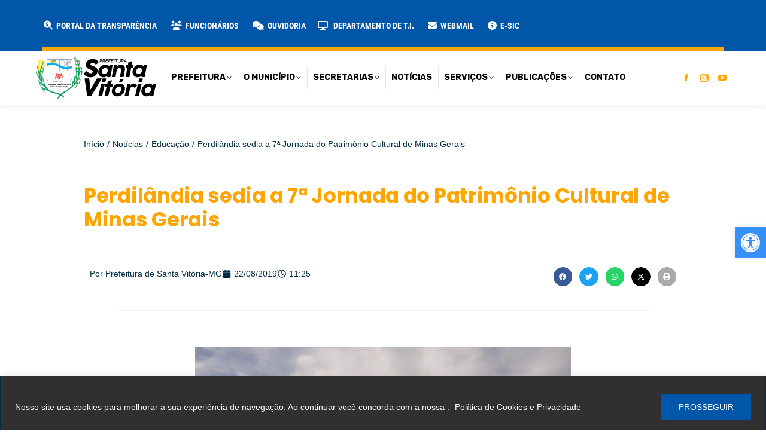

--- FILE ---
content_type: text/html; charset=UTF-8
request_url: https://santavitoria.mg.gov.br/2019/08/perdilandia-sedia-a-7a-jornada-do-patrimonio-cultural-de-minas-gerais/
body_size: 203278
content:
<!DOCTYPE html>
<!--[if !(IE 6) | !(IE 7) | !(IE 8)  ]><!-->
<html lang="pt-BR" class="no-js">
<!--<![endif]-->
<head>
	<meta charset="UTF-8" />
				<meta name="viewport" content="width=device-width, initial-scale=1, maximum-scale=1, user-scalable=0"/>
				<link rel="profile" href="https://gmpg.org/xfn/11" />
	<meta name='robots' content='index, follow, max-image-preview:large, max-snippet:-1, max-video-preview:-1' />
	<style>img:is([sizes="auto" i], [sizes^="auto," i]) { contain-intrinsic-size: 3000px 1500px }</style>
	
	<!-- This site is optimized with the Yoast SEO plugin v26.2 - https://yoast.com/wordpress/plugins/seo/ -->
	<title>Perdilândia sedia a 7ª Jornada do Patrimônio Cultural de Minas Gerais - Prefeitura Municipal de Santa Vitória-MG</title>
<link data-rocket-preload as="style" href="https://fonts.googleapis.com/css?family=Sarabun%3A400%2C600%2C700%7CRoboto%3A400%2C600%2C700%2Cbold%7CRoboto%20Condensed%3A400%2C500%2C600%2C700%2Cbold%7CSintony%3A400%2C600%2C700%2Cnormalnormal%7CRubik%3A400%2C600%2C700%2C800%2Cbold%7CMontserrat%3A400%2C600%2C700%2C800%7COpen%20Sans%3A400%2C600%2C700&#038;display=swap" rel="preload">
<link href="https://fonts.googleapis.com/css?family=Sarabun%3A400%2C600%2C700%7CRoboto%3A400%2C600%2C700%2Cbold%7CRoboto%20Condensed%3A400%2C500%2C600%2C700%2Cbold%7CSintony%3A400%2C600%2C700%2Cnormalnormal%7CRubik%3A400%2C600%2C700%2C800%2Cbold%7CMontserrat%3A400%2C600%2C700%2C800%7COpen%20Sans%3A400%2C600%2C700&#038;display=swap" media="print" onload="this.media=&#039;all&#039;" rel="stylesheet">
<noscript><link rel="stylesheet" href="https://fonts.googleapis.com/css?family=Sarabun%3A400%2C600%2C700%7CRoboto%3A400%2C600%2C700%2Cbold%7CRoboto%20Condensed%3A400%2C500%2C600%2C700%2Cbold%7CSintony%3A400%2C600%2C700%2Cnormalnormal%7CRubik%3A400%2C600%2C700%2C800%2Cbold%7CMontserrat%3A400%2C600%2C700%2C800%7COpen%20Sans%3A400%2C600%2C700&#038;display=swap"></noscript>
	<link rel="canonical" href="https://santavitoria.mg.gov.br/2019/08/perdilandia-sedia-a-7a-jornada-do-patrimonio-cultural-de-minas-gerais/" />
	<meta property="og:locale" content="pt_BR" />
	<meta property="og:type" content="article" />
	<meta property="og:title" content="Perdilândia sedia a 7ª Jornada do Patrimônio Cultural de Minas Gerais - Prefeitura Municipal de Santa Vitória-MG" />
	<meta property="og:description" content="Na terça-feira, dia 27 de agosto, às 14 horas, na Capela Nossa Senhora da Aparecida, em Perdilândia, acontece a 7ª Jornada do Patrimônio Cultural de Minas Gerais, com o tema “O Patrimônio Cultural e a Culinária Local”." />
	<meta property="og:url" content="https://santavitoria.mg.gov.br/2019/08/perdilandia-sedia-a-7a-jornada-do-patrimonio-cultural-de-minas-gerais/" />
	<meta property="og:site_name" content="Prefeitura Municipal de Santa Vitória-MG" />
	<meta property="article:publisher" content="https://www.facebook.com/PrefeituradeSantaVitoria" />
	<meta property="article:published_time" content="2019-08-22T14:25:08+00:00" />
	<meta property="article:modified_time" content="2024-10-07T15:37:14+00:00" />
	<meta property="og:image" content="https://santavitoria.mg.gov.br/wp-content/uploads/2019/08/IMG-20190822-WA0048.jpg" />
	<meta property="og:image:width" content="1280" />
	<meta property="og:image:height" content="853" />
	<meta property="og:image:type" content="image/jpeg" />
	<meta name="author" content="Prefeitura de Santa Vitória-MG" />
	<meta name="twitter:card" content="summary_large_image" />
	<meta name="twitter:creator" content="@prefeitura_sv" />
	<meta name="twitter:site" content="@prefeitura_sv" />
	<meta name="twitter:label1" content="Escrito por" />
	<meta name="twitter:data1" content="Prefeitura de Santa Vitória-MG" />
	<meta name="twitter:label2" content="Est. tempo de leitura" />
	<meta name="twitter:data2" content="1 minuto" />
	<script type="application/ld+json" class="yoast-schema-graph">{"@context":"https://schema.org","@graph":[{"@type":"Article","@id":"https://santavitoria.mg.gov.br/2019/08/perdilandia-sedia-a-7a-jornada-do-patrimonio-cultural-de-minas-gerais/#article","isPartOf":{"@id":"https://santavitoria.mg.gov.br/2019/08/perdilandia-sedia-a-7a-jornada-do-patrimonio-cultural-de-minas-gerais/"},"author":{"name":"Prefeitura de Santa Vitória-MG","@id":"https://santavitoria.mg.gov.br/#/schema/person/39f3a5160487b4763c2401b4dfdf6843"},"headline":"Perdilândia sedia a 7ª Jornada do Patrimônio Cultural de Minas Gerais","datePublished":"2019-08-22T14:25:08+00:00","dateModified":"2024-10-07T15:37:14+00:00","mainEntityOfPage":{"@id":"https://santavitoria.mg.gov.br/2019/08/perdilandia-sedia-a-7a-jornada-do-patrimonio-cultural-de-minas-gerais/"},"wordCount":150,"publisher":{"@id":"https://santavitoria.mg.gov.br/#organization"},"image":{"@id":"https://santavitoria.mg.gov.br/2019/08/perdilandia-sedia-a-7a-jornada-do-patrimonio-cultural-de-minas-gerais/#primaryimage"},"thumbnailUrl":"https://santavitoria.mg.gov.br/wp-content/uploads/2019/08/IMG-20190822-WA0048.jpg","keywords":["Patrimônio Cultural"],"articleSection":["Educação","Perdilândia"],"inLanguage":"pt-BR"},{"@type":"WebPage","@id":"https://santavitoria.mg.gov.br/2019/08/perdilandia-sedia-a-7a-jornada-do-patrimonio-cultural-de-minas-gerais/","url":"https://santavitoria.mg.gov.br/2019/08/perdilandia-sedia-a-7a-jornada-do-patrimonio-cultural-de-minas-gerais/","name":"Perdilândia sedia a 7ª Jornada do Patrimônio Cultural de Minas Gerais - Prefeitura Municipal de Santa Vitória-MG","isPartOf":{"@id":"https://santavitoria.mg.gov.br/#website"},"primaryImageOfPage":{"@id":"https://santavitoria.mg.gov.br/2019/08/perdilandia-sedia-a-7a-jornada-do-patrimonio-cultural-de-minas-gerais/#primaryimage"},"image":{"@id":"https://santavitoria.mg.gov.br/2019/08/perdilandia-sedia-a-7a-jornada-do-patrimonio-cultural-de-minas-gerais/#primaryimage"},"thumbnailUrl":"https://santavitoria.mg.gov.br/wp-content/uploads/2019/08/IMG-20190822-WA0048.jpg","datePublished":"2019-08-22T14:25:08+00:00","dateModified":"2024-10-07T15:37:14+00:00","breadcrumb":{"@id":"https://santavitoria.mg.gov.br/2019/08/perdilandia-sedia-a-7a-jornada-do-patrimonio-cultural-de-minas-gerais/#breadcrumb"},"inLanguage":"pt-BR","potentialAction":[{"@type":"ReadAction","target":["https://santavitoria.mg.gov.br/2019/08/perdilandia-sedia-a-7a-jornada-do-patrimonio-cultural-de-minas-gerais/"]}]},{"@type":"ImageObject","inLanguage":"pt-BR","@id":"https://santavitoria.mg.gov.br/2019/08/perdilandia-sedia-a-7a-jornada-do-patrimonio-cultural-de-minas-gerais/#primaryimage","url":"https://santavitoria.mg.gov.br/wp-content/uploads/2019/08/IMG-20190822-WA0048.jpg","contentUrl":"https://santavitoria.mg.gov.br/wp-content/uploads/2019/08/IMG-20190822-WA0048.jpg","width":1280,"height":853},{"@type":"BreadcrumbList","@id":"https://santavitoria.mg.gov.br/2019/08/perdilandia-sedia-a-7a-jornada-do-patrimonio-cultural-de-minas-gerais/#breadcrumb","itemListElement":[{"@type":"ListItem","position":1,"name":"Início","item":"https://santavitoria.mg.gov.br/"},{"@type":"ListItem","position":2,"name":"Perdilândia sedia a 7ª Jornada do Patrimônio Cultural de Minas Gerais"}]},{"@type":"WebSite","@id":"https://santavitoria.mg.gov.br/#website","url":"https://santavitoria.mg.gov.br/","name":"Prefeitura Municipal de Santa Vitória-MG","description":"Site oficial da Prefeitura Municipal de Santa Vitória-MG","publisher":{"@id":"https://santavitoria.mg.gov.br/#organization"},"potentialAction":[{"@type":"SearchAction","target":{"@type":"EntryPoint","urlTemplate":"https://santavitoria.mg.gov.br/?s={search_term_string}"},"query-input":{"@type":"PropertyValueSpecification","valueRequired":true,"valueName":"search_term_string"}}],"inLanguage":"pt-BR"},{"@type":"Organization","@id":"https://santavitoria.mg.gov.br/#organization","name":"Prefeitura Municipal de Santa Vitória-MG","url":"https://santavitoria.mg.gov.br/","logo":{"@type":"ImageObject","inLanguage":"pt-BR","@id":"https://santavitoria.mg.gov.br/#/schema/logo/image/","url":"https://santavitoria.mg.gov.br/wp-content/uploads/2024/05/prefeitura-sv-logo-2024.svg","contentUrl":"https://santavitoria.mg.gov.br/wp-content/uploads/2024/05/prefeitura-sv-logo-2024.svg","width":201,"height":70,"caption":"Prefeitura Municipal de Santa Vitória-MG"},"image":{"@id":"https://santavitoria.mg.gov.br/#/schema/logo/image/"},"sameAs":["https://www.facebook.com/PrefeituradeSantaVitoria","https://x.com/prefeitura_sv","https://www.instagram.com/prefeiturasv/"]},{"@type":"Person","@id":"https://santavitoria.mg.gov.br/#/schema/person/39f3a5160487b4763c2401b4dfdf6843","name":"Prefeitura de Santa Vitória-MG","image":{"@type":"ImageObject","inLanguage":"pt-BR","@id":"https://santavitoria.mg.gov.br/#/schema/person/image/","url":"https://secure.gravatar.com/avatar/0677ae0e330517597ff307e2d675cad60807580051483cdee53c97a4c7898aa6?s=96&d=mm&r=g","contentUrl":"https://secure.gravatar.com/avatar/0677ae0e330517597ff307e2d675cad60807580051483cdee53c97a4c7898aa6?s=96&d=mm&r=g","caption":"Prefeitura de Santa Vitória-MG"}}]}</script>
	<!-- / Yoast SEO plugin. -->


<link rel='dns-prefetch' href='//vlibras.gov.br' />
<link rel='dns-prefetch' href='//use.fontawesome.com' />
<link rel='dns-prefetch' href='//fonts.googleapis.com' />
<link href='https://fonts.gstatic.com' crossorigin rel='preconnect' />
<link rel="alternate" type="application/rss+xml" title="Feed para Prefeitura Municipal de Santa Vitória-MG &raquo;" href="https://santavitoria.mg.gov.br/feed/" />
<link rel="alternate" type="application/rss+xml" title="Feed de comentários para Prefeitura Municipal de Santa Vitória-MG &raquo;" href="https://santavitoria.mg.gov.br/comments/feed/" />
<script>
window._wpemojiSettings = {"baseUrl":"https:\/\/s.w.org\/images\/core\/emoji\/16.0.1\/72x72\/","ext":".png","svgUrl":"https:\/\/s.w.org\/images\/core\/emoji\/16.0.1\/svg\/","svgExt":".svg","source":{"concatemoji":"https:\/\/santavitoria.mg.gov.br\/wp-includes\/js\/wp-emoji-release.min.js?ver=6.8.3"}};
/*! This file is auto-generated */
!function(s,n){var o,i,e;function c(e){try{var t={supportTests:e,timestamp:(new Date).valueOf()};sessionStorage.setItem(o,JSON.stringify(t))}catch(e){}}function p(e,t,n){e.clearRect(0,0,e.canvas.width,e.canvas.height),e.fillText(t,0,0);var t=new Uint32Array(e.getImageData(0,0,e.canvas.width,e.canvas.height).data),a=(e.clearRect(0,0,e.canvas.width,e.canvas.height),e.fillText(n,0,0),new Uint32Array(e.getImageData(0,0,e.canvas.width,e.canvas.height).data));return t.every(function(e,t){return e===a[t]})}function u(e,t){e.clearRect(0,0,e.canvas.width,e.canvas.height),e.fillText(t,0,0);for(var n=e.getImageData(16,16,1,1),a=0;a<n.data.length;a++)if(0!==n.data[a])return!1;return!0}function f(e,t,n,a){switch(t){case"flag":return n(e,"\ud83c\udff3\ufe0f\u200d\u26a7\ufe0f","\ud83c\udff3\ufe0f\u200b\u26a7\ufe0f")?!1:!n(e,"\ud83c\udde8\ud83c\uddf6","\ud83c\udde8\u200b\ud83c\uddf6")&&!n(e,"\ud83c\udff4\udb40\udc67\udb40\udc62\udb40\udc65\udb40\udc6e\udb40\udc67\udb40\udc7f","\ud83c\udff4\u200b\udb40\udc67\u200b\udb40\udc62\u200b\udb40\udc65\u200b\udb40\udc6e\u200b\udb40\udc67\u200b\udb40\udc7f");case"emoji":return!a(e,"\ud83e\udedf")}return!1}function g(e,t,n,a){var r="undefined"!=typeof WorkerGlobalScope&&self instanceof WorkerGlobalScope?new OffscreenCanvas(300,150):s.createElement("canvas"),o=r.getContext("2d",{willReadFrequently:!0}),i=(o.textBaseline="top",o.font="600 32px Arial",{});return e.forEach(function(e){i[e]=t(o,e,n,a)}),i}function t(e){var t=s.createElement("script");t.src=e,t.defer=!0,s.head.appendChild(t)}"undefined"!=typeof Promise&&(o="wpEmojiSettingsSupports",i=["flag","emoji"],n.supports={everything:!0,everythingExceptFlag:!0},e=new Promise(function(e){s.addEventListener("DOMContentLoaded",e,{once:!0})}),new Promise(function(t){var n=function(){try{var e=JSON.parse(sessionStorage.getItem(o));if("object"==typeof e&&"number"==typeof e.timestamp&&(new Date).valueOf()<e.timestamp+604800&&"object"==typeof e.supportTests)return e.supportTests}catch(e){}return null}();if(!n){if("undefined"!=typeof Worker&&"undefined"!=typeof OffscreenCanvas&&"undefined"!=typeof URL&&URL.createObjectURL&&"undefined"!=typeof Blob)try{var e="postMessage("+g.toString()+"("+[JSON.stringify(i),f.toString(),p.toString(),u.toString()].join(",")+"));",a=new Blob([e],{type:"text/javascript"}),r=new Worker(URL.createObjectURL(a),{name:"wpTestEmojiSupports"});return void(r.onmessage=function(e){c(n=e.data),r.terminate(),t(n)})}catch(e){}c(n=g(i,f,p,u))}t(n)}).then(function(e){for(var t in e)n.supports[t]=e[t],n.supports.everything=n.supports.everything&&n.supports[t],"flag"!==t&&(n.supports.everythingExceptFlag=n.supports.everythingExceptFlag&&n.supports[t]);n.supports.everythingExceptFlag=n.supports.everythingExceptFlag&&!n.supports.flag,n.DOMReady=!1,n.readyCallback=function(){n.DOMReady=!0}}).then(function(){return e}).then(function(){var e;n.supports.everything||(n.readyCallback(),(e=n.source||{}).concatemoji?t(e.concatemoji):e.wpemoji&&e.twemoji&&(t(e.twemoji),t(e.wpemoji)))}))}((window,document),window._wpemojiSettings);
</script>
<link data-minify="1" rel='stylesheet' id='beeteam_front_fontawsome_css-css' href='https://santavitoria.mg.gov.br/wp-content/cache/min/1/wp-content/plugins/ultimate-layouts-vc/assets/front-end/fontawesome/css/font-awesome.min.css?ver=1764349583' media='all' />
<link data-minify="1" rel='stylesheet' id='beeteam_front_animate_css-css' href='https://santavitoria.mg.gov.br/wp-content/cache/min/1/wp-content/plugins/ultimate-layouts-vc/assets/front-end/animate.css?ver=1764349583' media='all' />
<link data-minify="1" rel='stylesheet' id='beeteam_front_slick_css-css' href='https://santavitoria.mg.gov.br/wp-content/cache/min/1/wp-content/plugins/ultimate-layouts-vc/assets/front-end/slick/slick.css?ver=1764349583' media='all' />
<link data-minify="1" rel='stylesheet' id='beeteam_front_loadawsome_css-css' href='https://santavitoria.mg.gov.br/wp-content/cache/min/1/wp-content/plugins/ultimate-layouts-vc/assets/front-end/loaders.css?ver=1764349583' media='all' />
<link data-minify="1" rel='stylesheet' id='beeteam_front_priority_css-css' href='https://santavitoria.mg.gov.br/wp-content/cache/min/1/wp-content/plugins/ultimate-layouts-vc/assets/front-end/priority-navigation/priority-nav-core.css?ver=1764349583' media='all' />
<link data-minify="1" rel='stylesheet' id='beeteam_front_hover_css-css' href='https://santavitoria.mg.gov.br/wp-content/cache/min/1/wp-content/plugins/ultimate-layouts-vc/assets/front-end/hover-css/hover.css?ver=1764349583' media='all' />
<link data-minify="1" rel='stylesheet' id='beeteam_front_pagination_css-css' href='https://santavitoria.mg.gov.br/wp-content/cache/min/1/wp-content/plugins/ultimate-layouts-vc/assets/front-end/pagination/pagination.css?ver=1764349583' media='all' />
<link rel='stylesheet' id='beeteam_front_malihu_css-css' href='https://santavitoria.mg.gov.br/wp-content/plugins/ultimate-layouts-vc/assets/front-end/malihuscroll/jquery.mCustomScrollbar.min.css?ver=2.2.0' media='all' />
<link data-minify="1" rel='stylesheet' id='wpfd-wpbakery-style-css' href='https://santavitoria.mg.gov.br/wp-content/cache/min/1/wp-content/plugins/wp-file-download/app/includes/wpbakery/assets/css/wpbakery.css?ver=1764349583' media='all' />
<style id='wp-emoji-styles-inline-css'>

	img.wp-smiley, img.emoji {
		display: inline !important;
		border: none !important;
		box-shadow: none !important;
		height: 1em !important;
		width: 1em !important;
		margin: 0 0.07em !important;
		vertical-align: -0.1em !important;
		background: none !important;
		padding: 0 !important;
	}
</style>
<link rel='stylesheet' id='wp-block-library-css' href='https://santavitoria.mg.gov.br/wp-includes/css/dist/block-library/style.min.css?ver=6.8.3' media='all' />
<style id='wp-block-library-theme-inline-css'>
.wp-block-audio :where(figcaption){color:#555;font-size:13px;text-align:center}.is-dark-theme .wp-block-audio :where(figcaption){color:#ffffffa6}.wp-block-audio{margin:0 0 1em}.wp-block-code{border:1px solid #ccc;border-radius:4px;font-family:Menlo,Consolas,monaco,monospace;padding:.8em 1em}.wp-block-embed :where(figcaption){color:#555;font-size:13px;text-align:center}.is-dark-theme .wp-block-embed :where(figcaption){color:#ffffffa6}.wp-block-embed{margin:0 0 1em}.blocks-gallery-caption{color:#555;font-size:13px;text-align:center}.is-dark-theme .blocks-gallery-caption{color:#ffffffa6}:root :where(.wp-block-image figcaption){color:#555;font-size:13px;text-align:center}.is-dark-theme :root :where(.wp-block-image figcaption){color:#ffffffa6}.wp-block-image{margin:0 0 1em}.wp-block-pullquote{border-bottom:4px solid;border-top:4px solid;color:currentColor;margin-bottom:1.75em}.wp-block-pullquote cite,.wp-block-pullquote footer,.wp-block-pullquote__citation{color:currentColor;font-size:.8125em;font-style:normal;text-transform:uppercase}.wp-block-quote{border-left:.25em solid;margin:0 0 1.75em;padding-left:1em}.wp-block-quote cite,.wp-block-quote footer{color:currentColor;font-size:.8125em;font-style:normal;position:relative}.wp-block-quote:where(.has-text-align-right){border-left:none;border-right:.25em solid;padding-left:0;padding-right:1em}.wp-block-quote:where(.has-text-align-center){border:none;padding-left:0}.wp-block-quote.is-large,.wp-block-quote.is-style-large,.wp-block-quote:where(.is-style-plain){border:none}.wp-block-search .wp-block-search__label{font-weight:700}.wp-block-search__button{border:1px solid #ccc;padding:.375em .625em}:where(.wp-block-group.has-background){padding:1.25em 2.375em}.wp-block-separator.has-css-opacity{opacity:.4}.wp-block-separator{border:none;border-bottom:2px solid;margin-left:auto;margin-right:auto}.wp-block-separator.has-alpha-channel-opacity{opacity:1}.wp-block-separator:not(.is-style-wide):not(.is-style-dots){width:100px}.wp-block-separator.has-background:not(.is-style-dots){border-bottom:none;height:1px}.wp-block-separator.has-background:not(.is-style-wide):not(.is-style-dots){height:2px}.wp-block-table{margin:0 0 1em}.wp-block-table td,.wp-block-table th{word-break:normal}.wp-block-table :where(figcaption){color:#555;font-size:13px;text-align:center}.is-dark-theme .wp-block-table :where(figcaption){color:#ffffffa6}.wp-block-video :where(figcaption){color:#555;font-size:13px;text-align:center}.is-dark-theme .wp-block-video :where(figcaption){color:#ffffffa6}.wp-block-video{margin:0 0 1em}:root :where(.wp-block-template-part.has-background){margin-bottom:0;margin-top:0;padding:1.25em 2.375em}
</style>
<style id='classic-theme-styles-inline-css'>
/*! This file is auto-generated */
.wp-block-button__link{color:#fff;background-color:#32373c;border-radius:9999px;box-shadow:none;text-decoration:none;padding:calc(.667em + 2px) calc(1.333em + 2px);font-size:1.125em}.wp-block-file__button{background:#32373c;color:#fff;text-decoration:none}
</style>
<link rel='stylesheet' id='awsm-ead-public-css' href='https://santavitoria.mg.gov.br/wp-content/plugins/embed-any-document/css/embed-public.min.css?ver=2.7.8' media='all' />
<style id='font-awesome-svg-styles-default-inline-css'>
.svg-inline--fa {
  display: inline-block;
  height: 1em;
  overflow: visible;
  vertical-align: -.125em;
}
</style>
<link data-minify="1" rel='stylesheet' id='font-awesome-svg-styles-css' href='https://santavitoria.mg.gov.br/wp-content/cache/min/1/wp-content/uploads/font-awesome/v6.5.2/css/svg-with-js.css?ver=1764349583' media='all' />
<style id='font-awesome-svg-styles-inline-css'>
   .wp-block-font-awesome-icon svg::before,
   .wp-rich-text-font-awesome-icon svg::before {content: unset;}
</style>
<style id='global-styles-inline-css'>
:root{--wp--preset--aspect-ratio--square: 1;--wp--preset--aspect-ratio--4-3: 4/3;--wp--preset--aspect-ratio--3-4: 3/4;--wp--preset--aspect-ratio--3-2: 3/2;--wp--preset--aspect-ratio--2-3: 2/3;--wp--preset--aspect-ratio--16-9: 16/9;--wp--preset--aspect-ratio--9-16: 9/16;--wp--preset--color--black: #000000;--wp--preset--color--cyan-bluish-gray: #abb8c3;--wp--preset--color--white: #FFF;--wp--preset--color--pale-pink: #f78da7;--wp--preset--color--vivid-red: #cf2e2e;--wp--preset--color--luminous-vivid-orange: #ff6900;--wp--preset--color--luminous-vivid-amber: #fcb900;--wp--preset--color--light-green-cyan: #7bdcb5;--wp--preset--color--vivid-green-cyan: #00d084;--wp--preset--color--pale-cyan-blue: #8ed1fc;--wp--preset--color--vivid-cyan-blue: #0693e3;--wp--preset--color--vivid-purple: #9b51e0;--wp--preset--color--accent: #f08000;--wp--preset--color--dark-gray: #111;--wp--preset--color--light-gray: #767676;--wp--preset--gradient--vivid-cyan-blue-to-vivid-purple: linear-gradient(135deg,rgba(6,147,227,1) 0%,rgb(155,81,224) 100%);--wp--preset--gradient--light-green-cyan-to-vivid-green-cyan: linear-gradient(135deg,rgb(122,220,180) 0%,rgb(0,208,130) 100%);--wp--preset--gradient--luminous-vivid-amber-to-luminous-vivid-orange: linear-gradient(135deg,rgba(252,185,0,1) 0%,rgba(255,105,0,1) 100%);--wp--preset--gradient--luminous-vivid-orange-to-vivid-red: linear-gradient(135deg,rgba(255,105,0,1) 0%,rgb(207,46,46) 100%);--wp--preset--gradient--very-light-gray-to-cyan-bluish-gray: linear-gradient(135deg,rgb(238,238,238) 0%,rgb(169,184,195) 100%);--wp--preset--gradient--cool-to-warm-spectrum: linear-gradient(135deg,rgb(74,234,220) 0%,rgb(151,120,209) 20%,rgb(207,42,186) 40%,rgb(238,44,130) 60%,rgb(251,105,98) 80%,rgb(254,248,76) 100%);--wp--preset--gradient--blush-light-purple: linear-gradient(135deg,rgb(255,206,236) 0%,rgb(152,150,240) 100%);--wp--preset--gradient--blush-bordeaux: linear-gradient(135deg,rgb(254,205,165) 0%,rgb(254,45,45) 50%,rgb(107,0,62) 100%);--wp--preset--gradient--luminous-dusk: linear-gradient(135deg,rgb(255,203,112) 0%,rgb(199,81,192) 50%,rgb(65,88,208) 100%);--wp--preset--gradient--pale-ocean: linear-gradient(135deg,rgb(255,245,203) 0%,rgb(182,227,212) 50%,rgb(51,167,181) 100%);--wp--preset--gradient--electric-grass: linear-gradient(135deg,rgb(202,248,128) 0%,rgb(113,206,126) 100%);--wp--preset--gradient--midnight: linear-gradient(135deg,rgb(2,3,129) 0%,rgb(40,116,252) 100%);--wp--preset--font-size--small: 13px;--wp--preset--font-size--medium: 20px;--wp--preset--font-size--large: 36px;--wp--preset--font-size--x-large: 42px;--wp--preset--spacing--20: 0.44rem;--wp--preset--spacing--30: 0.67rem;--wp--preset--spacing--40: 1rem;--wp--preset--spacing--50: 1.5rem;--wp--preset--spacing--60: 2.25rem;--wp--preset--spacing--70: 3.38rem;--wp--preset--spacing--80: 5.06rem;--wp--preset--shadow--natural: 6px 6px 9px rgba(0, 0, 0, 0.2);--wp--preset--shadow--deep: 12px 12px 50px rgba(0, 0, 0, 0.4);--wp--preset--shadow--sharp: 6px 6px 0px rgba(0, 0, 0, 0.2);--wp--preset--shadow--outlined: 6px 6px 0px -3px rgba(255, 255, 255, 1), 6px 6px rgba(0, 0, 0, 1);--wp--preset--shadow--crisp: 6px 6px 0px rgba(0, 0, 0, 1);}:where(.is-layout-flex){gap: 0.5em;}:where(.is-layout-grid){gap: 0.5em;}body .is-layout-flex{display: flex;}.is-layout-flex{flex-wrap: wrap;align-items: center;}.is-layout-flex > :is(*, div){margin: 0;}body .is-layout-grid{display: grid;}.is-layout-grid > :is(*, div){margin: 0;}:where(.wp-block-columns.is-layout-flex){gap: 2em;}:where(.wp-block-columns.is-layout-grid){gap: 2em;}:where(.wp-block-post-template.is-layout-flex){gap: 1.25em;}:where(.wp-block-post-template.is-layout-grid){gap: 1.25em;}.has-black-color{color: var(--wp--preset--color--black) !important;}.has-cyan-bluish-gray-color{color: var(--wp--preset--color--cyan-bluish-gray) !important;}.has-white-color{color: var(--wp--preset--color--white) !important;}.has-pale-pink-color{color: var(--wp--preset--color--pale-pink) !important;}.has-vivid-red-color{color: var(--wp--preset--color--vivid-red) !important;}.has-luminous-vivid-orange-color{color: var(--wp--preset--color--luminous-vivid-orange) !important;}.has-luminous-vivid-amber-color{color: var(--wp--preset--color--luminous-vivid-amber) !important;}.has-light-green-cyan-color{color: var(--wp--preset--color--light-green-cyan) !important;}.has-vivid-green-cyan-color{color: var(--wp--preset--color--vivid-green-cyan) !important;}.has-pale-cyan-blue-color{color: var(--wp--preset--color--pale-cyan-blue) !important;}.has-vivid-cyan-blue-color{color: var(--wp--preset--color--vivid-cyan-blue) !important;}.has-vivid-purple-color{color: var(--wp--preset--color--vivid-purple) !important;}.has-black-background-color{background-color: var(--wp--preset--color--black) !important;}.has-cyan-bluish-gray-background-color{background-color: var(--wp--preset--color--cyan-bluish-gray) !important;}.has-white-background-color{background-color: var(--wp--preset--color--white) !important;}.has-pale-pink-background-color{background-color: var(--wp--preset--color--pale-pink) !important;}.has-vivid-red-background-color{background-color: var(--wp--preset--color--vivid-red) !important;}.has-luminous-vivid-orange-background-color{background-color: var(--wp--preset--color--luminous-vivid-orange) !important;}.has-luminous-vivid-amber-background-color{background-color: var(--wp--preset--color--luminous-vivid-amber) !important;}.has-light-green-cyan-background-color{background-color: var(--wp--preset--color--light-green-cyan) !important;}.has-vivid-green-cyan-background-color{background-color: var(--wp--preset--color--vivid-green-cyan) !important;}.has-pale-cyan-blue-background-color{background-color: var(--wp--preset--color--pale-cyan-blue) !important;}.has-vivid-cyan-blue-background-color{background-color: var(--wp--preset--color--vivid-cyan-blue) !important;}.has-vivid-purple-background-color{background-color: var(--wp--preset--color--vivid-purple) !important;}.has-black-border-color{border-color: var(--wp--preset--color--black) !important;}.has-cyan-bluish-gray-border-color{border-color: var(--wp--preset--color--cyan-bluish-gray) !important;}.has-white-border-color{border-color: var(--wp--preset--color--white) !important;}.has-pale-pink-border-color{border-color: var(--wp--preset--color--pale-pink) !important;}.has-vivid-red-border-color{border-color: var(--wp--preset--color--vivid-red) !important;}.has-luminous-vivid-orange-border-color{border-color: var(--wp--preset--color--luminous-vivid-orange) !important;}.has-luminous-vivid-amber-border-color{border-color: var(--wp--preset--color--luminous-vivid-amber) !important;}.has-light-green-cyan-border-color{border-color: var(--wp--preset--color--light-green-cyan) !important;}.has-vivid-green-cyan-border-color{border-color: var(--wp--preset--color--vivid-green-cyan) !important;}.has-pale-cyan-blue-border-color{border-color: var(--wp--preset--color--pale-cyan-blue) !important;}.has-vivid-cyan-blue-border-color{border-color: var(--wp--preset--color--vivid-cyan-blue) !important;}.has-vivid-purple-border-color{border-color: var(--wp--preset--color--vivid-purple) !important;}.has-vivid-cyan-blue-to-vivid-purple-gradient-background{background: var(--wp--preset--gradient--vivid-cyan-blue-to-vivid-purple) !important;}.has-light-green-cyan-to-vivid-green-cyan-gradient-background{background: var(--wp--preset--gradient--light-green-cyan-to-vivid-green-cyan) !important;}.has-luminous-vivid-amber-to-luminous-vivid-orange-gradient-background{background: var(--wp--preset--gradient--luminous-vivid-amber-to-luminous-vivid-orange) !important;}.has-luminous-vivid-orange-to-vivid-red-gradient-background{background: var(--wp--preset--gradient--luminous-vivid-orange-to-vivid-red) !important;}.has-very-light-gray-to-cyan-bluish-gray-gradient-background{background: var(--wp--preset--gradient--very-light-gray-to-cyan-bluish-gray) !important;}.has-cool-to-warm-spectrum-gradient-background{background: var(--wp--preset--gradient--cool-to-warm-spectrum) !important;}.has-blush-light-purple-gradient-background{background: var(--wp--preset--gradient--blush-light-purple) !important;}.has-blush-bordeaux-gradient-background{background: var(--wp--preset--gradient--blush-bordeaux) !important;}.has-luminous-dusk-gradient-background{background: var(--wp--preset--gradient--luminous-dusk) !important;}.has-pale-ocean-gradient-background{background: var(--wp--preset--gradient--pale-ocean) !important;}.has-electric-grass-gradient-background{background: var(--wp--preset--gradient--electric-grass) !important;}.has-midnight-gradient-background{background: var(--wp--preset--gradient--midnight) !important;}.has-small-font-size{font-size: var(--wp--preset--font-size--small) !important;}.has-medium-font-size{font-size: var(--wp--preset--font-size--medium) !important;}.has-large-font-size{font-size: var(--wp--preset--font-size--large) !important;}.has-x-large-font-size{font-size: var(--wp--preset--font-size--x-large) !important;}
:where(.wp-block-post-template.is-layout-flex){gap: 1.25em;}:where(.wp-block-post-template.is-layout-grid){gap: 1.25em;}
:where(.wp-block-columns.is-layout-flex){gap: 2em;}:where(.wp-block-columns.is-layout-grid){gap: 2em;}
:root :where(.wp-block-pullquote){font-size: 1.5em;line-height: 1.6;}
</style>
<link data-minify="1" rel='stylesheet' id='page-list-style-css' href='https://santavitoria.mg.gov.br/wp-content/cache/min/1/wp-content/plugins/page-list/css/page-list.css?ver=1764349583' media='all' />
<link data-minify="1" rel='stylesheet' id='dashicons-css' href='https://santavitoria.mg.gov.br/wp-content/cache/min/1/wp-includes/css/dashicons.min.css?ver=1764349583' media='all' />
<link data-minify="1" rel='stylesheet' id='wpfd-modal-css' href='https://santavitoria.mg.gov.br/wp-content/cache/min/1/wp-content/plugins/wp-file-download/app/admin/assets/css/leanmodal.css?ver=1764349582' media='all' />
<link data-minify="1" rel='stylesheet' id='wpfd-viewer-css' href='https://santavitoria.mg.gov.br/wp-content/cache/min/1/wp-content/plugins/wp-file-download/app/site/assets/css/viewer.css?ver=1764349582' media='all' />
<link rel='stylesheet' id='pojo-a11y-css' href='https://santavitoria.mg.gov.br/wp-content/plugins/pojo-accessibility/modules/legacy/assets/css/style.min.css?ver=1.0.0' media='all' />
<link data-minify="1" rel='stylesheet' id='the7-font-css' href='https://santavitoria.mg.gov.br/wp-content/cache/min/1/wp-content/themes/prefeiturasv/fonts/icomoon-the7-font/icomoon-the7-font.min.css?ver=1764349583' media='all' />
<link data-minify="1" rel='stylesheet' id='the7-awesome-fonts-css' href='https://santavitoria.mg.gov.br/wp-content/cache/min/1/wp-content/themes/prefeiturasv/fonts/FontAwesome/css/all.min.css?ver=1764349583' media='all' />
<link rel='stylesheet' id='the7-awesome-fonts-back-css' href='https://santavitoria.mg.gov.br/wp-content/themes/prefeiturasv/fonts/FontAwesome/back-compat.min.css?ver=12.10.0.1' media='all' />
<link data-minify="1" rel='stylesheet' id='the7-Defaults-css' href='https://santavitoria.mg.gov.br/wp-content/cache/min/1/wp-content/uploads/smile_fonts/Defaults/Defaults.css?ver=1764349583' media='all' />
<link data-minify="1" rel='stylesheet' id='the7-fontello-css' href='https://santavitoria.mg.gov.br/wp-content/cache/min/1/wp-content/themes/prefeiturasv/fonts/fontello/css/fontello.min.css?ver=1764349583' media='all' />
<link data-minify="1" rel='stylesheet' id='font-awesome-official-css' href='https://santavitoria.mg.gov.br/wp-content/cache/min/1/releases/v6.5.2/css/all.css?ver=1764349582' media='all' crossorigin="anonymous" />
<link rel='stylesheet' id='e-animation-bounceIn-css' href='https://santavitoria.mg.gov.br/wp-content/plugins/elementor/assets/lib/animations/styles/bounceIn.min.css?ver=3.32.5' media='all' />
<link rel='stylesheet' id='elementor-frontend-css' href='https://santavitoria.mg.gov.br/wp-content/uploads/elementor/css/custom-frontend.min.css?ver=1764349580' media='all' />
<link rel='stylesheet' id='widget-heading-css' href='https://santavitoria.mg.gov.br/wp-content/plugins/elementor/assets/css/widget-heading.min.css?ver=3.32.5' media='all' />
<link rel='stylesheet' id='e-popup-css' href='https://santavitoria.mg.gov.br/wp-content/plugins/elementor-pro/assets/css/conditionals/popup.min.css?ver=3.32.3' media='all' />
<link rel='stylesheet' id='widget-post-info-css' href='https://santavitoria.mg.gov.br/wp-content/plugins/elementor-pro/assets/css/widget-post-info.min.css?ver=3.32.3' media='all' />
<link rel='stylesheet' id='widget-icon-list-css' href='https://santavitoria.mg.gov.br/wp-content/uploads/elementor/css/custom-widget-icon-list.min.css?ver=1764349580' media='all' />
<link rel='stylesheet' id='widget-share-buttons-css' href='https://santavitoria.mg.gov.br/wp-content/plugins/elementor-pro/assets/css/widget-share-buttons.min.css?ver=3.32.3' media='all' />
<link rel='stylesheet' id='e-apple-webkit-css' href='https://santavitoria.mg.gov.br/wp-content/uploads/elementor/css/custom-apple-webkit.min.css?ver=1764349580' media='all' />
<link rel='stylesheet' id='widget-divider-css' href='https://santavitoria.mg.gov.br/wp-content/plugins/elementor/assets/css/widget-divider.min.css?ver=3.32.5' media='all' />
<link rel='stylesheet' id='widget-image-css' href='https://santavitoria.mg.gov.br/wp-content/plugins/elementor/assets/css/widget-image.min.css?ver=3.32.5' media='all' />
<link rel='stylesheet' id='widget-spacer-css' href='https://santavitoria.mg.gov.br/wp-content/plugins/elementor/assets/css/widget-spacer.min.css?ver=3.32.5' media='all' />
<link rel='stylesheet' id='widget-posts-css' href='https://santavitoria.mg.gov.br/wp-content/plugins/elementor-pro/assets/css/widget-posts.min.css?ver=3.32.3' media='all' />
<link rel='stylesheet' id='elementor-post-67476-css' href='https://santavitoria.mg.gov.br/wp-content/uploads/elementor/css/post-67476.css?ver=1764349578' media='all' />
<link data-minify="1" rel='stylesheet' id='font-awesome-5-all-css' href='https://santavitoria.mg.gov.br/wp-content/cache/min/1/wp-content/plugins/elementor/assets/lib/font-awesome/css/all.min.css?ver=1764349582' media='all' />
<link rel='stylesheet' id='font-awesome-4-shim-css' href='https://santavitoria.mg.gov.br/wp-content/plugins/elementor/assets/lib/font-awesome/css/v4-shims.min.css?ver=3.32.5' media='all' />
<link rel='stylesheet' id='elementor-post-70435-css' href='https://santavitoria.mg.gov.br/wp-content/uploads/elementor/css/post-70435.css?ver=1764349578' media='all' />
<link rel='stylesheet' id='elementor-post-90341-css' href='https://santavitoria.mg.gov.br/wp-content/uploads/elementor/css/post-90341.css?ver=1764349578' media='all' />
<link data-minify="1" rel='stylesheet' id='wpfd-elementor-widget-style-css' href='https://santavitoria.mg.gov.br/wp-content/cache/min/1/wp-content/plugins/wp-file-download/app/includes/elementor/assets/css/elementor.widgets.css?ver=1764349582' media='all' />
<link data-minify="1" rel='stylesheet' id='wpfd-jquery-tagit-css' href='https://santavitoria.mg.gov.br/wp-content/cache/min/1/wp-content/plugins/wp-file-download/app/admin/assets/css/jquery.tagit.css?ver=1764349582' media='all' />
<link data-minify="1" rel='stylesheet' id='wpfd-daterangepicker-style-css' href='https://santavitoria.mg.gov.br/wp-content/cache/min/1/wp-content/plugins/wp-file-download/app/admin/assets/ui/css/daterangepicker.css?ver=1764349582' media='all' />
<link data-minify="1" rel='stylesheet' id='wpfd-chosen-style-css' href='https://santavitoria.mg.gov.br/wp-content/cache/min/1/wp-content/plugins/wp-file-download/app/admin/assets/css/chosen.css?ver=1764349582' media='all' />
<link data-minify="1" rel='stylesheet' id='wpfd-jquery-qtip-style-css' href='https://santavitoria.mg.gov.br/wp-content/cache/min/1/wp-content/plugins/wp-file-download/app/admin/assets/ui/css/jquery.qtip.css?ver=1764349582' media='all' />
<link rel='stylesheet' id='wpfd-elementor-widget-dark-style-css' href='https://santavitoria.mg.gov.br/wp-content/plugins/wp-file-download/app/includes/elementor/assets/css/elementor.dark.css?ver=3.32.5' media='(prefers-color-scheme: dark)' />
<link rel='stylesheet' id='wpfd-elementor-widget-light-style-css' href='https://santavitoria.mg.gov.br/wp-content/plugins/wp-file-download/app/includes/elementor/assets/css/elementor.light.css?ver=3.32.5' media='(prefers-color-scheme: light)' />
<link rel='stylesheet' id='tablepress-default-css' href='https://santavitoria.mg.gov.br/wp-content/tablepress-combined.min.css?ver=21' media='all' />

<link rel='stylesheet' id='dt-main-css' href='https://santavitoria.mg.gov.br/wp-content/themes/prefeiturasv/css/main.min.css?ver=12.10.0.1' media='all' />
<link rel='stylesheet' id='the7-custom-scrollbar-css' href='https://santavitoria.mg.gov.br/wp-content/themes/prefeiturasv/lib/custom-scrollbar/custom-scrollbar.min.css?ver=12.10.0.1' media='all' />
<link rel='stylesheet' id='the7-wpbakery-css' href='https://santavitoria.mg.gov.br/wp-content/themes/prefeiturasv/css/wpbakery.min.css?ver=12.10.0.1' media='all' />
<link data-minify="1" rel='stylesheet' id='the7-css-vars-css' href='https://santavitoria.mg.gov.br/wp-content/cache/min/1/wp-content/uploads/the7-css/css-vars.css?ver=1764349582' media='all' />
<link data-minify="1" rel='stylesheet' id='dt-custom-css' href='https://santavitoria.mg.gov.br/wp-content/cache/min/1/wp-content/uploads/the7-css/custom.css?ver=1764349582' media='all' />
<link data-minify="1" rel='stylesheet' id='dt-media-css' href='https://santavitoria.mg.gov.br/wp-content/cache/min/1/wp-content/uploads/the7-css/media.css?ver=1764349582' media='all' />
<link data-minify="1" rel='stylesheet' id='the7-mega-menu-css' href='https://santavitoria.mg.gov.br/wp-content/cache/min/1/wp-content/uploads/the7-css/mega-menu.css?ver=1764349582' media='all' />
<link rel='stylesheet' id='style-css' href='https://santavitoria.mg.gov.br/wp-content/themes/prefeiturasv/style.css?ver=12.10.0.1' media='all' />
<link rel='stylesheet' id='the7-elementor-global-css' href='https://santavitoria.mg.gov.br/wp-content/themes/prefeiturasv/css/compatibility/elementor/elementor-global.min.css?ver=12.10.0.1' media='all' />
<link rel='stylesheet' id='the7-widget-css' href='https://santavitoria.mg.gov.br/wp-content/themes/prefeiturasv/css/compatibility/elementor/the7-widget.min.css?ver=12.10.0.1' media='all' />
<link data-minify="1" rel='stylesheet' id='ul_bete_front_css-css' href='https://santavitoria.mg.gov.br/wp-content/cache/min/1/wp-content/plugins/ultimate-layouts-vc/assets/front-end/core.css?ver=1764349582' media='all' />
<style id='rocket-lazyload-inline-css'>
.rll-youtube-player{position:relative;padding-bottom:56.23%;height:0;overflow:hidden;max-width:100%;}.rll-youtube-player:focus-within{outline: 2px solid currentColor;outline-offset: 5px;}.rll-youtube-player iframe{position:absolute;top:0;left:0;width:100%;height:100%;z-index:100;background:0 0}.rll-youtube-player img{bottom:0;display:block;left:0;margin:auto;max-width:100%;width:100%;position:absolute;right:0;top:0;border:none;height:auto;-webkit-transition:.4s all;-moz-transition:.4s all;transition:.4s all}.rll-youtube-player img:hover{-webkit-filter:brightness(75%)}.rll-youtube-player .play{height:100%;width:100%;left:0;top:0;position:absolute;background:url(https://santavitoria.mg.gov.br/wp-content/plugins/wp-rocket/assets/img/youtube.png) no-repeat center;background-color: transparent !important;cursor:pointer;border:none;}.wp-embed-responsive .wp-has-aspect-ratio .rll-youtube-player{position:absolute;padding-bottom:0;width:100%;height:100%;top:0;bottom:0;left:0;right:0}
</style>
<link data-minify="1" rel='stylesheet' id='font-awesome-official-v4shim-css' href='https://santavitoria.mg.gov.br/wp-content/cache/min/1/releases/v6.5.2/css/v4-shims.css?ver=1764349582' media='all' crossorigin="anonymous" />
<link data-minify="1" rel='stylesheet' id='elementor-gf-local-robotocondensed-css' href='https://santavitoria.mg.gov.br/wp-content/cache/min/1/wp-content/uploads/elementor/google-fonts/css/robotocondensed.css?ver=1764349582' media='all' />
<link data-minify="1" rel='stylesheet' id='elementor-gf-local-roboto-css' href='https://santavitoria.mg.gov.br/wp-content/cache/min/1/wp-content/uploads/elementor/google-fonts/css/roboto.css?ver=1764349582' media='all' />
<link data-minify="1" rel='stylesheet' id='elementor-gf-local-poppins-css' href='https://santavitoria.mg.gov.br/wp-content/cache/min/1/wp-content/uploads/elementor/google-fonts/css/poppins.css?ver=1764349582' media='all' />
<script src="https://santavitoria.mg.gov.br/wp-includes/js/jquery/jquery.min.js?ver=3.7.1" id="jquery-core-js"></script>
<script src="https://santavitoria.mg.gov.br/wp-includes/js/jquery/jquery-migrate.min.js?ver=3.4.1" id="jquery-migrate-js"></script>
<script data-minify="1" src="https://santavitoria.mg.gov.br/wp-content/cache/min/1/wp-content/plugins/ultimate-layouts-vc/assets/front-end/lazysizes.js?ver=1761917037" id="beeteam_front_lazysizes_js-js" data-rocket-defer defer></script>
<script src="https://santavitoria.mg.gov.br/wp-includes/js/jquery/ui/core.min.js?ver=1.13.3" id="jquery-ui-core-js" data-rocket-defer defer></script>
<script src="https://santavitoria.mg.gov.br/wp-includes/js/jquery/ui/datepicker.min.js?ver=1.13.3" id="jquery-ui-datepicker-js" data-rocket-defer defer></script>
<script id="jquery-ui-datepicker-js-after">
jQuery(function(jQuery){jQuery.datepicker.setDefaults({"closeText":"Fechar","currentText":"Hoje","monthNames":["janeiro","fevereiro","mar\u00e7o","abril","maio","junho","julho","agosto","setembro","outubro","novembro","dezembro"],"monthNamesShort":["jan","fev","mar","abr","maio","jun","jul","ago","set","out","nov","dez"],"nextText":"Seguinte","prevText":"Anterior","dayNames":["domingo","segunda-feira","ter\u00e7a-feira","quarta-feira","quinta-feira","sexta-feira","s\u00e1bado"],"dayNamesShort":["dom","seg","ter","qua","qui","sex","s\u00e1b"],"dayNamesMin":["D","S","T","Q","Q","S","S"],"dateFormat":"dd\/mm\/yy","firstDay":0,"isRTL":false});});
</script>
<script data-minify="1" src="https://santavitoria.mg.gov.br/wp-content/cache/min/1/wp-content/plugins/web2dir186/resources/js/i18n/datepicker-pt.js?ver=1761917037" id="datepicker-i18n-js" data-rocket-defer defer></script>
<script id="cookie-law-info-js-extra">
var _ckyConfig = {"_ipData":[],"_assetsURL":"https:\/\/santavitoria.mg.gov.br\/wp-content\/plugins\/cookie-law-info\/lite\/frontend\/images\/","_publicURL":"https:\/\/santavitoria.mg.gov.br","_expiry":"365","_categories":[{"name":"Necessary","slug":"necessary","isNecessary":true,"ccpaDoNotSell":true,"cookies":[{"cookieID":"viewed_cookie_policy","domain":"","provider":""},{"cookieID":"cookielawinfo-checkbox-necessary","domain":"","provider":""},{"cookieID":"cookielawinfo-checkbox-functional","domain":"","provider":""},{"cookieID":"cookielawinfo-checkbox-performance","domain":"","provider":""},{"cookieID":"cookielawinfo-checkbox-analytics","domain":"","provider":""},{"cookieID":"cookielawinfo-checkbox-others","domain":"","provider":""}],"active":true,"defaultConsent":{"gdpr":true,"ccpa":true}},{"name":"Functional","slug":"functional","isNecessary":false,"ccpaDoNotSell":true,"cookies":[],"active":true,"defaultConsent":{"gdpr":false,"ccpa":false}},{"name":"Performance","slug":"performance","isNecessary":false,"ccpaDoNotSell":true,"cookies":[],"active":true,"defaultConsent":{"gdpr":false,"ccpa":false}},{"name":"Analytics","slug":"analytics","isNecessary":false,"ccpaDoNotSell":true,"cookies":[],"active":true,"defaultConsent":{"gdpr":false,"ccpa":false}},{"name":"Advertisement","slug":"advertisement","isNecessary":false,"ccpaDoNotSell":true,"cookies":[],"active":true,"defaultConsent":{"gdpr":false,"ccpa":false}},{"name":"Others","slug":"others","isNecessary":false,"ccpaDoNotSell":true,"cookies":[],"active":true,"defaultConsent":{"gdpr":false,"ccpa":false}}],"_activeLaw":"gdpr","_rootDomain":"","_block":"1","_showBanner":"1","_bannerConfig":{"settings":{"type":"banner","preferenceCenterType":"popup","position":"bottom","applicableLaw":"gdpr"},"behaviours":{"reloadBannerOnAccept":false,"loadAnalyticsByDefault":false,"animations":{"onLoad":"animate","onHide":"sticky"}},"config":{"revisitConsent":{"status":false,"tag":"revisit-consent","position":"bottom-right","meta":{"url":"#"},"styles":{"background-color":"#0056A7"},"elements":{"title":{"type":"text","tag":"revisit-consent-title","status":true,"styles":{"color":"#0056a7"}}}},"preferenceCenter":{"toggle":{"status":true,"tag":"detail-category-toggle","type":"toggle","states":{"active":{"styles":{"background-color":"#1863DC"}},"inactive":{"styles":{"background-color":"#D0D5D2"}}}}},"categoryPreview":{"status":false,"toggle":{"status":true,"tag":"detail-category-preview-toggle","type":"toggle","states":{"active":{"styles":{"background-color":"#1863DC"}},"inactive":{"styles":{"background-color":"#D0D5D2"}}}}},"videoPlaceholder":{"status":true,"styles":{"background-color":"#000000","border-color":"#000000","color":"#ffffff"}},"readMore":{"status":true,"tag":"readmore-button","type":"link","meta":{"noFollow":true,"newTab":true},"styles":{"color":"#ffffff","background-color":"transparent","border-color":"transparent"}},"auditTable":{"status":true},"optOption":{"status":true,"toggle":{"status":true,"tag":"optout-option-toggle","type":"toggle","states":{"active":{"styles":{"background-color":"#1863dc"}},"inactive":{"styles":{"background-color":"#FFFFFF"}}}}}}},"_version":"3.2.10","_logConsent":"1","_tags":[{"tag":"accept-button","styles":{"color":"#fff","background-color":"#0057aa","border-color":"#0057aa"}},{"tag":"reject-button","styles":{"color":"#333333","background-color":"#dedfe0","border-color":"#dedfe0"}},{"tag":"settings-button","styles":{"color":"#2b2b2b","background-color":"#000","border-color":"#000"}},{"tag":"readmore-button","styles":{"color":"#ffffff","background-color":"transparent","border-color":"transparent"}},{"tag":"donotsell-button","styles":{"color":"#333333","background-color":"","border-color":""}},{"tag":"accept-button","styles":{"color":"#fff","background-color":"#0057aa","border-color":"#0057aa"}},{"tag":"revisit-consent","styles":{"background-color":"#0056A7"}}],"_shortCodes":[{"key":"cky_readmore","content":"<a href=\"https:\/\/santavitoria.mg.gov.br\/secretarias\/controladoria-interna\/lei-geral-de-protecao-de-dados\/\" class=\"cky-policy\" aria-label=\"Pol\u00edtica de Cookies e Privacidade\" target=\"_blank\" rel=\"noopener\" data-cky-tag=\"readmore-button\">Pol\u00edtica de Cookies e Privacidade<\/a>","tag":"readmore-button","status":true,"attributes":{"rel":"nofollow","target":"_blank"}},{"key":"cky_show_desc","content":"<button class=\"cky-show-desc-btn\" data-cky-tag=\"show-desc-button\" aria-label=\"Show more\">Show more<\/button>","tag":"show-desc-button","status":true,"attributes":[]},{"key":"cky_hide_desc","content":"<button class=\"cky-show-desc-btn\" data-cky-tag=\"hide-desc-button\" aria-label=\"Show less\">Show less<\/button>","tag":"hide-desc-button","status":true,"attributes":[]},{"key":"cky_category_toggle_label","content":"[cky_{{status}}_category_label] [cky_preference_{{category_slug}}_title]","tag":"","status":true,"attributes":[]},{"key":"cky_enable_category_label","content":"Enable","tag":"","status":true,"attributes":[]},{"key":"cky_disable_category_label","content":"Disable","tag":"","status":true,"attributes":[]},{"key":"cky_video_placeholder","content":"<div class=\"video-placeholder-normal\" data-cky-tag=\"video-placeholder\" id=\"[UNIQUEID]\"><p class=\"video-placeholder-text-normal\" data-cky-tag=\"placeholder-title\">Please accept cookies to access this content<\/p><\/div>","tag":"","status":true,"attributes":[]},{"key":"cky_enable_optout_label","content":"Enable","tag":"","status":true,"attributes":[]},{"key":"cky_disable_optout_label","content":"Disable","tag":"","status":true,"attributes":[]},{"key":"cky_optout_toggle_label","content":"[cky_{{status}}_optout_label] [cky_optout_option_title]","tag":"","status":true,"attributes":[]},{"key":"cky_optout_option_title","content":"Do Not Sell or Share My Personal Information","tag":"","status":true,"attributes":[]},{"key":"cky_optout_close_label","content":"Close","tag":"","status":true,"attributes":[]}],"_rtl":"","_language":"en","_providersToBlock":[]};
var _ckyStyles = {"css":".cky-overlay{background: #000000; opacity: 0.4; position: fixed; top: 0; left: 0; width: 100%; height: 100%; z-index: 99999999;}.cky-hide{display: none;}.cky-btn-revisit-wrapper{display: flex; align-items: center; justify-content: center; background: #0056a7; width: 45px; height: 45px; border-radius: 50%; position: fixed; z-index: 999999; cursor: pointer;}.cky-revisit-bottom-left{bottom: 15px; left: 15px;}.cky-revisit-bottom-right{bottom: 15px; right: 15px;}.cky-btn-revisit-wrapper .cky-btn-revisit{display: flex; align-items: center; justify-content: center; background: none; border: none; cursor: pointer; position: relative; margin: 0; padding: 0;}.cky-btn-revisit-wrapper .cky-btn-revisit img{max-width: fit-content; margin: 0; height: 30px; width: 30px;}.cky-revisit-bottom-left:hover::before{content: attr(data-tooltip); position: absolute; background: #4e4b66; color: #ffffff; left: calc(100% + 7px); font-size: 12px; line-height: 16px; width: max-content; padding: 4px 8px; border-radius: 4px;}.cky-revisit-bottom-left:hover::after{position: absolute; content: \"\"; border: 5px solid transparent; left: calc(100% + 2px); border-left-width: 0; border-right-color: #4e4b66;}.cky-revisit-bottom-right:hover::before{content: attr(data-tooltip); position: absolute; background: #4e4b66; color: #ffffff; right: calc(100% + 7px); font-size: 12px; line-height: 16px; width: max-content; padding: 4px 8px; border-radius: 4px;}.cky-revisit-bottom-right:hover::after{position: absolute; content: \"\"; border: 5px solid transparent; right: calc(100% + 2px); border-right-width: 0; border-left-color: #4e4b66;}.cky-revisit-hide{display: none;}.cky-consent-container{position: fixed; width: 100%; box-sizing: border-box; z-index: 9999999;}.cky-consent-container .cky-consent-bar{background: #ffffff; border: 1px solid; padding: 16.5px 24px; box-shadow: 0 -1px 10px 0 #acabab4d;}.cky-banner-bottom{bottom: 0; left: 0;}.cky-banner-top{top: 0; left: 0;}.cky-custom-brand-logo-wrapper .cky-custom-brand-logo{width: 100px; height: auto; margin: 0 0 12px 0;}.cky-notice .cky-title{color: #212121; font-weight: 700; font-size: 18px; line-height: 24px; margin: 0 0 12px 0;}.cky-notice-group{display: flex; justify-content: space-between; align-items: center; font-size: 14px; line-height: 24px; font-weight: 400;}.cky-notice-des *,.cky-preference-content-wrapper *,.cky-accordion-header-des *,.cky-gpc-wrapper .cky-gpc-desc *{font-size: 14px;}.cky-notice-des{color: #212121; font-size: 14px; line-height: 24px; font-weight: 400;}.cky-notice-des img{height: 25px; width: 25px;}.cky-consent-bar .cky-notice-des p,.cky-gpc-wrapper .cky-gpc-desc p,.cky-preference-body-wrapper .cky-preference-content-wrapper p,.cky-accordion-header-wrapper .cky-accordion-header-des p,.cky-cookie-des-table li div:last-child p{color: inherit; margin-top: 0; overflow-wrap: break-word;}.cky-notice-des P:last-child,.cky-preference-content-wrapper p:last-child,.cky-cookie-des-table li div:last-child p:last-child,.cky-gpc-wrapper .cky-gpc-desc p:last-child{margin-bottom: 0;}.cky-notice-des a.cky-policy,.cky-notice-des button.cky-policy{font-size: 14px; color: #1863dc; white-space: nowrap; cursor: pointer; background: transparent; border: 1px solid; text-decoration: underline;}.cky-notice-des button.cky-policy{padding: 0;}.cky-notice-des a.cky-policy:focus-visible,.cky-notice-des button.cky-policy:focus-visible,.cky-preference-content-wrapper .cky-show-desc-btn:focus-visible,.cky-accordion-header .cky-accordion-btn:focus-visible,.cky-preference-header .cky-btn-close:focus-visible,.cky-switch input[type=\"checkbox\"]:focus-visible,.cky-footer-wrapper a:focus-visible,.cky-btn:focus-visible{outline: 2px solid #1863dc; outline-offset: 2px;}.cky-btn:focus:not(:focus-visible),.cky-accordion-header .cky-accordion-btn:focus:not(:focus-visible),.cky-preference-content-wrapper .cky-show-desc-btn:focus:not(:focus-visible),.cky-btn-revisit-wrapper .cky-btn-revisit:focus:not(:focus-visible),.cky-preference-header .cky-btn-close:focus:not(:focus-visible),.cky-consent-bar .cky-banner-btn-close:focus:not(:focus-visible){outline: 0;}button.cky-show-desc-btn:not(:hover):not(:active){color: #1863dc; background: transparent;}button.cky-accordion-btn:not(:hover):not(:active),button.cky-banner-btn-close:not(:hover):not(:active),button.cky-btn-close:not(:hover):not(:active),button.cky-btn-revisit:not(:hover):not(:active){background: transparent;}.cky-consent-bar button:hover,.cky-modal.cky-modal-open button:hover,.cky-consent-bar button:focus,.cky-modal.cky-modal-open button:focus{text-decoration: none;}.cky-notice-btn-wrapper{display: flex; justify-content: center; align-items: center; margin-left: 15px;}.cky-notice-btn-wrapper .cky-btn{text-shadow: none; box-shadow: none;}.cky-btn{font-size: 14px; font-family: inherit; line-height: 24px; padding: 8px 27px; font-weight: 500; margin: 0 8px 0 0; border-radius: 2px; white-space: nowrap; cursor: pointer; text-align: center; text-transform: none; min-height: 0;}.cky-btn:hover{opacity: 0.8;}.cky-btn-customize{color: #1863dc; background: transparent; border: 2px solid #1863dc;}.cky-btn-reject{color: #1863dc; background: transparent; border: 2px solid #1863dc;}.cky-btn-accept{background: #1863dc; color: #ffffff; border: 2px solid #1863dc;}.cky-btn:last-child{margin-right: 0;}@media (max-width: 768px){.cky-notice-group{display: block;}.cky-notice-btn-wrapper{margin-left: 0;}.cky-notice-btn-wrapper .cky-btn{flex: auto; max-width: 100%; margin-top: 10px; white-space: unset;}}@media (max-width: 576px){.cky-notice-btn-wrapper{flex-direction: column;}.cky-custom-brand-logo-wrapper, .cky-notice .cky-title, .cky-notice-des, .cky-notice-btn-wrapper{padding: 0 28px;}.cky-consent-container .cky-consent-bar{padding: 16.5px 0;}.cky-notice-des{max-height: 40vh; overflow-y: scroll;}.cky-notice-btn-wrapper .cky-btn{width: 100%; padding: 8px; margin-right: 0;}.cky-notice-btn-wrapper .cky-btn-accept{order: 1;}.cky-notice-btn-wrapper .cky-btn-reject{order: 3;}.cky-notice-btn-wrapper .cky-btn-customize{order: 2;}}@media (max-width: 425px){.cky-custom-brand-logo-wrapper, .cky-notice .cky-title, .cky-notice-des, .cky-notice-btn-wrapper{padding: 0 24px;}.cky-notice-btn-wrapper{flex-direction: column;}.cky-btn{width: 100%; margin: 10px 0 0 0;}.cky-notice-btn-wrapper .cky-btn-customize{order: 2;}.cky-notice-btn-wrapper .cky-btn-reject{order: 3;}.cky-notice-btn-wrapper .cky-btn-accept{order: 1; margin-top: 16px;}}@media (max-width: 352px){.cky-notice .cky-title{font-size: 16px;}.cky-notice-des *{font-size: 12px;}.cky-notice-des, .cky-btn{font-size: 12px;}}.cky-modal.cky-modal-open{display: flex; visibility: visible; -webkit-transform: translate(-50%, -50%); -moz-transform: translate(-50%, -50%); -ms-transform: translate(-50%, -50%); -o-transform: translate(-50%, -50%); transform: translate(-50%, -50%); top: 50%; left: 50%; transition: all 1s ease;}.cky-modal{box-shadow: 0 32px 68px rgba(0, 0, 0, 0.3); margin: 0 auto; position: fixed; max-width: 100%; background: #ffffff; top: 50%; box-sizing: border-box; border-radius: 6px; z-index: 999999999; color: #212121; -webkit-transform: translate(-50%, 100%); -moz-transform: translate(-50%, 100%); -ms-transform: translate(-50%, 100%); -o-transform: translate(-50%, 100%); transform: translate(-50%, 100%); visibility: hidden; transition: all 0s ease;}.cky-preference-center{max-height: 79vh; overflow: hidden; width: 845px; overflow: hidden; flex: 1 1 0; display: flex; flex-direction: column; border-radius: 6px;}.cky-preference-header{display: flex; align-items: center; justify-content: space-between; padding: 22px 24px; border-bottom: 1px solid;}.cky-preference-header .cky-preference-title{font-size: 18px; font-weight: 700; line-height: 24px;}.cky-preference-header .cky-btn-close{margin: 0; cursor: pointer; vertical-align: middle; padding: 0; background: none; border: none; width: auto; height: auto; min-height: 0; line-height: 0; text-shadow: none; box-shadow: none;}.cky-preference-header .cky-btn-close img{margin: 0; height: 10px; width: 10px;}.cky-preference-body-wrapper{padding: 0 24px; flex: 1; overflow: auto; box-sizing: border-box;}.cky-preference-content-wrapper,.cky-gpc-wrapper .cky-gpc-desc{font-size: 14px; line-height: 24px; font-weight: 400; padding: 12px 0;}.cky-preference-content-wrapper{border-bottom: 1px solid;}.cky-preference-content-wrapper img{height: 25px; width: 25px;}.cky-preference-content-wrapper .cky-show-desc-btn{font-size: 14px; font-family: inherit; color: #1863dc; text-decoration: none; line-height: 24px; padding: 0; margin: 0; white-space: nowrap; cursor: pointer; background: transparent; border-color: transparent; text-transform: none; min-height: 0; text-shadow: none; box-shadow: none;}.cky-accordion-wrapper{margin-bottom: 10px;}.cky-accordion{border-bottom: 1px solid;}.cky-accordion:last-child{border-bottom: none;}.cky-accordion .cky-accordion-item{display: flex; margin-top: 10px;}.cky-accordion .cky-accordion-body{display: none;}.cky-accordion.cky-accordion-active .cky-accordion-body{display: block; padding: 0 22px; margin-bottom: 16px;}.cky-accordion-header-wrapper{cursor: pointer; width: 100%;}.cky-accordion-item .cky-accordion-header{display: flex; justify-content: space-between; align-items: center;}.cky-accordion-header .cky-accordion-btn{font-size: 16px; font-family: inherit; color: #212121; line-height: 24px; background: none; border: none; font-weight: 700; padding: 0; margin: 0; cursor: pointer; text-transform: none; min-height: 0; text-shadow: none; box-shadow: none;}.cky-accordion-header .cky-always-active{color: #008000; font-weight: 600; line-height: 24px; font-size: 14px;}.cky-accordion-header-des{font-size: 14px; line-height: 24px; margin: 10px 0 16px 0;}.cky-accordion-chevron{margin-right: 22px; position: relative; cursor: pointer;}.cky-accordion-chevron-hide{display: none;}.cky-accordion .cky-accordion-chevron i::before{content: \"\"; position: absolute; border-right: 1.4px solid; border-bottom: 1.4px solid; border-color: inherit; height: 6px; width: 6px; -webkit-transform: rotate(-45deg); -moz-transform: rotate(-45deg); -ms-transform: rotate(-45deg); -o-transform: rotate(-45deg); transform: rotate(-45deg); transition: all 0.2s ease-in-out; top: 8px;}.cky-accordion.cky-accordion-active .cky-accordion-chevron i::before{-webkit-transform: rotate(45deg); -moz-transform: rotate(45deg); -ms-transform: rotate(45deg); -o-transform: rotate(45deg); transform: rotate(45deg);}.cky-audit-table{background: #f4f4f4; border-radius: 6px;}.cky-audit-table .cky-empty-cookies-text{color: inherit; font-size: 12px; line-height: 24px; margin: 0; padding: 10px;}.cky-audit-table .cky-cookie-des-table{font-size: 12px; line-height: 24px; font-weight: normal; padding: 15px 10px; border-bottom: 1px solid; border-bottom-color: inherit; margin: 0;}.cky-audit-table .cky-cookie-des-table:last-child{border-bottom: none;}.cky-audit-table .cky-cookie-des-table li{list-style-type: none; display: flex; padding: 3px 0;}.cky-audit-table .cky-cookie-des-table li:first-child{padding-top: 0;}.cky-cookie-des-table li div:first-child{width: 100px; font-weight: 600; word-break: break-word; word-wrap: break-word;}.cky-cookie-des-table li div:last-child{flex: 1; word-break: break-word; word-wrap: break-word; margin-left: 8px;}.cky-footer-shadow{display: block; width: 100%; height: 40px; background: linear-gradient(180deg, rgba(255, 255, 255, 0) 0%, #ffffff 100%); position: absolute; bottom: calc(100% - 1px);}.cky-footer-wrapper{position: relative;}.cky-prefrence-btn-wrapper{display: flex; flex-wrap: wrap; align-items: center; justify-content: center; padding: 22px 24px; border-top: 1px solid;}.cky-prefrence-btn-wrapper .cky-btn{flex: auto; max-width: 100%; text-shadow: none; box-shadow: none;}.cky-btn-preferences{color: #1863dc; background: transparent; border: 2px solid #1863dc;}.cky-preference-header,.cky-preference-body-wrapper,.cky-preference-content-wrapper,.cky-accordion-wrapper,.cky-accordion,.cky-accordion-wrapper,.cky-footer-wrapper,.cky-prefrence-btn-wrapper{border-color: inherit;}@media (max-width: 845px){.cky-modal{max-width: calc(100% - 16px);}}@media (max-width: 576px){.cky-modal{max-width: 100%;}.cky-preference-center{max-height: 100vh;}.cky-prefrence-btn-wrapper{flex-direction: column;}.cky-accordion.cky-accordion-active .cky-accordion-body{padding-right: 0;}.cky-prefrence-btn-wrapper .cky-btn{width: 100%; margin: 10px 0 0 0;}.cky-prefrence-btn-wrapper .cky-btn-reject{order: 3;}.cky-prefrence-btn-wrapper .cky-btn-accept{order: 1; margin-top: 0;}.cky-prefrence-btn-wrapper .cky-btn-preferences{order: 2;}}@media (max-width: 425px){.cky-accordion-chevron{margin-right: 15px;}.cky-notice-btn-wrapper{margin-top: 0;}.cky-accordion.cky-accordion-active .cky-accordion-body{padding: 0 15px;}}@media (max-width: 352px){.cky-preference-header .cky-preference-title{font-size: 16px;}.cky-preference-header{padding: 16px 24px;}.cky-preference-content-wrapper *, .cky-accordion-header-des *{font-size: 12px;}.cky-preference-content-wrapper, .cky-preference-content-wrapper .cky-show-more, .cky-accordion-header .cky-always-active, .cky-accordion-header-des, .cky-preference-content-wrapper .cky-show-desc-btn, .cky-notice-des a.cky-policy{font-size: 12px;}.cky-accordion-header .cky-accordion-btn{font-size: 14px;}}.cky-switch{display: flex;}.cky-switch input[type=\"checkbox\"]{position: relative; width: 44px; height: 24px; margin: 0; background: #d0d5d2; -webkit-appearance: none; border-radius: 50px; cursor: pointer; outline: 0; border: none; top: 0;}.cky-switch input[type=\"checkbox\"]:checked{background: #1863dc;}.cky-switch input[type=\"checkbox\"]:before{position: absolute; content: \"\"; height: 20px; width: 20px; left: 2px; bottom: 2px; border-radius: 50%; background-color: white; -webkit-transition: 0.4s; transition: 0.4s; margin: 0;}.cky-switch input[type=\"checkbox\"]:after{display: none;}.cky-switch input[type=\"checkbox\"]:checked:before{-webkit-transform: translateX(20px); -ms-transform: translateX(20px); transform: translateX(20px);}@media (max-width: 425px){.cky-switch input[type=\"checkbox\"]{width: 38px; height: 21px;}.cky-switch input[type=\"checkbox\"]:before{height: 17px; width: 17px;}.cky-switch input[type=\"checkbox\"]:checked:before{-webkit-transform: translateX(17px); -ms-transform: translateX(17px); transform: translateX(17px);}}.cky-consent-bar .cky-banner-btn-close{position: absolute; right: 9px; top: 5px; background: none; border: none; cursor: pointer; padding: 0; margin: 0; min-height: 0; line-height: 0; height: auto; width: auto; text-shadow: none; box-shadow: none;}.cky-consent-bar .cky-banner-btn-close img{height: 9px; width: 9px; margin: 0;}.cky-notice-btn-wrapper .cky-btn-do-not-sell{font-size: 14px; line-height: 24px; padding: 6px 0; margin: 0; font-weight: 500; background: none; border-radius: 2px; border: none; cursor: pointer; text-align: left; color: #1863dc; background: transparent; border-color: transparent; box-shadow: none; text-shadow: none;}.cky-consent-bar .cky-banner-btn-close:focus-visible,.cky-notice-btn-wrapper .cky-btn-do-not-sell:focus-visible,.cky-opt-out-btn-wrapper .cky-btn:focus-visible,.cky-opt-out-checkbox-wrapper input[type=\"checkbox\"].cky-opt-out-checkbox:focus-visible{outline: 2px solid #1863dc; outline-offset: 2px;}@media (max-width: 768px){.cky-notice-btn-wrapper{margin-left: 0; margin-top: 10px; justify-content: left;}.cky-notice-btn-wrapper .cky-btn-do-not-sell{padding: 0;}}@media (max-width: 352px){.cky-notice-btn-wrapper .cky-btn-do-not-sell, .cky-notice-des a.cky-policy{font-size: 12px;}}.cky-opt-out-wrapper{padding: 12px 0;}.cky-opt-out-wrapper .cky-opt-out-checkbox-wrapper{display: flex; align-items: center;}.cky-opt-out-checkbox-wrapper .cky-opt-out-checkbox-label{font-size: 16px; font-weight: 700; line-height: 24px; margin: 0 0 0 12px; cursor: pointer;}.cky-opt-out-checkbox-wrapper input[type=\"checkbox\"].cky-opt-out-checkbox{background-color: #ffffff; border: 1px solid black; width: 20px; height: 18.5px; margin: 0; -webkit-appearance: none; position: relative; display: flex; align-items: center; justify-content: center; border-radius: 2px; cursor: pointer;}.cky-opt-out-checkbox-wrapper input[type=\"checkbox\"].cky-opt-out-checkbox:checked{background-color: #1863dc; border: none;}.cky-opt-out-checkbox-wrapper input[type=\"checkbox\"].cky-opt-out-checkbox:checked::after{left: 6px; bottom: 4px; width: 7px; height: 13px; border: solid #ffffff; border-width: 0 3px 3px 0; border-radius: 2px; -webkit-transform: rotate(45deg); -ms-transform: rotate(45deg); transform: rotate(45deg); content: \"\"; position: absolute; box-sizing: border-box;}.cky-opt-out-checkbox-wrapper.cky-disabled .cky-opt-out-checkbox-label,.cky-opt-out-checkbox-wrapper.cky-disabled input[type=\"checkbox\"].cky-opt-out-checkbox{cursor: no-drop;}.cky-gpc-wrapper{margin: 0 0 0 32px;}.cky-footer-wrapper .cky-opt-out-btn-wrapper{display: flex; flex-wrap: wrap; align-items: center; justify-content: center; padding: 22px 24px;}.cky-opt-out-btn-wrapper .cky-btn{flex: auto; max-width: 100%; text-shadow: none; box-shadow: none;}.cky-opt-out-btn-wrapper .cky-btn-cancel{border: 1px solid #dedfe0; background: transparent; color: #858585;}.cky-opt-out-btn-wrapper .cky-btn-confirm{background: #1863dc; color: #ffffff; border: 1px solid #1863dc;}@media (max-width: 352px){.cky-opt-out-checkbox-wrapper .cky-opt-out-checkbox-label{font-size: 14px;}.cky-gpc-wrapper .cky-gpc-desc, .cky-gpc-wrapper .cky-gpc-desc *{font-size: 12px;}.cky-opt-out-checkbox-wrapper input[type=\"checkbox\"].cky-opt-out-checkbox{width: 16px; height: 16px;}.cky-opt-out-checkbox-wrapper input[type=\"checkbox\"].cky-opt-out-checkbox:checked::after{left: 5px; bottom: 4px; width: 3px; height: 9px;}.cky-gpc-wrapper{margin: 0 0 0 28px;}}.video-placeholder-youtube{background-size: 100% 100%; background-position: center; background-repeat: no-repeat; background-color: #b2b0b059; position: relative; display: flex; align-items: center; justify-content: center; max-width: 100%;}.video-placeholder-text-youtube{text-align: center; align-items: center; padding: 10px 16px; background-color: #000000cc; color: #ffffff; border: 1px solid; border-radius: 2px; cursor: pointer;}.video-placeholder-normal{background-image: url(\"\/wp-content\/plugins\/cookie-law-info\/lite\/frontend\/images\/placeholder.svg\"); background-size: 80px; background-position: center; background-repeat: no-repeat; background-color: #b2b0b059; position: relative; display: flex; align-items: flex-end; justify-content: center; max-width: 100%;}.video-placeholder-text-normal{align-items: center; padding: 10px 16px; text-align: center; border: 1px solid; border-radius: 2px; cursor: pointer;}.cky-rtl{direction: rtl; text-align: right;}.cky-rtl .cky-banner-btn-close{left: 9px; right: auto;}.cky-rtl .cky-notice-btn-wrapper .cky-btn:last-child{margin-right: 8px;}.cky-rtl .cky-notice-btn-wrapper .cky-btn:first-child{margin-right: 0;}.cky-rtl .cky-notice-btn-wrapper{margin-left: 0; margin-right: 15px;}.cky-rtl .cky-prefrence-btn-wrapper .cky-btn{margin-right: 8px;}.cky-rtl .cky-prefrence-btn-wrapper .cky-btn:first-child{margin-right: 0;}.cky-rtl .cky-accordion .cky-accordion-chevron i::before{border: none; border-left: 1.4px solid; border-top: 1.4px solid; left: 12px;}.cky-rtl .cky-accordion.cky-accordion-active .cky-accordion-chevron i::before{-webkit-transform: rotate(-135deg); -moz-transform: rotate(-135deg); -ms-transform: rotate(-135deg); -o-transform: rotate(-135deg); transform: rotate(-135deg);}@media (max-width: 768px){.cky-rtl .cky-notice-btn-wrapper{margin-right: 0;}}@media (max-width: 576px){.cky-rtl .cky-notice-btn-wrapper .cky-btn:last-child{margin-right: 0;}.cky-rtl .cky-prefrence-btn-wrapper .cky-btn{margin-right: 0;}.cky-rtl .cky-accordion.cky-accordion-active .cky-accordion-body{padding: 0 22px 0 0;}}@media (max-width: 425px){.cky-rtl .cky-accordion.cky-accordion-active .cky-accordion-body{padding: 0 15px 0 0;}}.cky-rtl .cky-opt-out-btn-wrapper .cky-btn{margin-right: 12px;}.cky-rtl .cky-opt-out-btn-wrapper .cky-btn:first-child{margin-right: 0;}.cky-rtl .cky-opt-out-checkbox-wrapper .cky-opt-out-checkbox-label{margin: 0 12px 0 0;}"};
</script>
<script src="https://santavitoria.mg.gov.br/wp-content/plugins/cookie-law-info/lite/frontend/js/script.min.js?ver=3.2.10" id="cookie-law-info-js" data-rocket-defer defer></script>
<script data-minify="1" src="https://santavitoria.mg.gov.br/wp-content/cache/min/1/wp-content/plugins/wp-file-download/app/includes/elementor/assets/js/jquery.elementor.widgets.js?ver=1761917037" id="jquery-elementor-widgets-js" data-rocket-defer defer></script>
<script src="//santavitoria.mg.gov.br/wp-content/plugins/revslider/sr6/assets/js/rbtools.min.js?ver=6.7.38" async id="tp-tools-js"></script>
<script src="//santavitoria.mg.gov.br/wp-content/plugins/revslider/sr6/assets/js/rs6.min.js?ver=6.7.38" async id="revmin-js"></script>
<script data-minify="1" src="https://santavitoria.mg.gov.br/wp-content/cache/min/1/app/vlibras-plugin.js?ver=1761917037" id="vlibrasjs-js" data-rocket-defer defer></script>
<script id="vlibrasjs-js-after">
try{vlibrasjs.load({ async: true });}catch(e){}
</script>
<script id="wpfd-mediaTable-js-extra">
var wpfd_var = {"adminurl":"https:\/\/santavitoria.mg.gov.br\/wp-admin\/admin.php","wpfdajaxurl":"https:\/\/santavitoria.mg.gov.br\/wp-admin\/admin-ajax.php?juwpfisadmin=false&action=wpfd&"};
</script>
<script data-minify="1" src="https://santavitoria.mg.gov.br/wp-content/cache/min/1/wp-content/plugins/wp-file-download/app/site/themes/wpfd-table/js/jquery.mediaTable.js?ver=1761917037" id="wpfd-mediaTable-js" data-rocket-defer defer></script>
<script src="https://santavitoria.mg.gov.br/wp-content/plugins/wp-file-download/app/admin/assets/js/jquery.leanModal.min.js?ver=6.8.3" id="wpfd-modal-js" data-rocket-defer defer></script>
<script id="wpfd-modal-init-js-extra">
var wpfdmodalvars = {"adminurl":"https:\/\/santavitoria.mg.gov.br\/wp-admin\/","wpfd_iframe_title":"WP File Download Iframe"};
</script>
<script data-minify="1" src="https://santavitoria.mg.gov.br/wp-content/cache/min/1/wp-content/plugins/wp-file-download/app/site/assets/js/leanmodal.init.js?ver=1761917037" id="wpfd-modal-init-js" data-rocket-defer defer></script>
<script src="https://santavitoria.mg.gov.br/wp-content/plugins/elementor/assets/lib/font-awesome/js/v4-shims.min.js?ver=3.32.5" id="font-awesome-4-shim-js" data-rocket-defer defer></script>
<script id="wpfd-elementor-js-extra">
var wpfd_elemetor_vars = {"dir":"https:\/\/santavitoria.mg.gov.br\/wp-content\/plugins\/wp-file-download\/"};
</script>
<script data-minify="1" src="https://santavitoria.mg.gov.br/wp-content/cache/min/1/wp-content/plugins/wp-file-download/app/includes/elementor/assets/js/jquery.elementor.js?ver=1761917037" id="wpfd-elementor-js" data-rocket-defer defer></script>
<script src="https://santavitoria.mg.gov.br/wp-includes/js/jquery/ui/menu.min.js?ver=1.13.3" id="jquery-ui-menu-js" data-rocket-defer defer></script>
<script src="https://santavitoria.mg.gov.br/wp-includes/js/dist/dom-ready.min.js?ver=f77871ff7694fffea381" id="wp-dom-ready-js" data-rocket-defer defer></script>
<script src="https://santavitoria.mg.gov.br/wp-includes/js/dist/hooks.min.js?ver=4d63a3d491d11ffd8ac6" id="wp-hooks-js"></script>
<script src="https://santavitoria.mg.gov.br/wp-includes/js/dist/i18n.min.js?ver=5e580eb46a90c2b997e6" id="wp-i18n-js"></script>
<script id="wp-i18n-js-after">
wp.i18n.setLocaleData( { 'text direction\u0004ltr': [ 'ltr' ] } );
</script>
<script id="wp-a11y-js-translations">
( function( domain, translations ) {
	var localeData = translations.locale_data[ domain ] || translations.locale_data.messages;
	localeData[""].domain = domain;
	wp.i18n.setLocaleData( localeData, domain );
} )( "default", {"translation-revision-date":"2025-10-27 23:52:10+0000","generator":"GlotPress\/4.0.3","domain":"messages","locale_data":{"messages":{"":{"domain":"messages","plural-forms":"nplurals=2; plural=n > 1;","lang":"pt_BR"},"Notifications":["Notifica\u00e7\u00f5es"]}},"comment":{"reference":"wp-includes\/js\/dist\/a11y.js"}} );
</script>
<script src="https://santavitoria.mg.gov.br/wp-includes/js/dist/a11y.min.js?ver=3156534cc54473497e14" id="wp-a11y-js" data-rocket-defer defer></script>
<script src="https://santavitoria.mg.gov.br/wp-includes/js/jquery/ui/autocomplete.min.js?ver=1.13.3" id="jquery-ui-autocomplete-js" data-rocket-defer defer></script>
<script data-minify="1" src="https://santavitoria.mg.gov.br/wp-content/cache/min/1/wp-content/plugins/wp-file-download/app/admin/assets/js/jquery.tagit.js?ver=1761917037" id="wpfd-jquery-tagit-js" data-rocket-defer defer></script>
<script src="https://santavitoria.mg.gov.br/wp-content/plugins/wp-file-download/app/admin/assets/ui/js/moment.min.js?ver=6.2.10" id="wpfd-moment-js" data-rocket-defer defer></script>
<script src="https://santavitoria.mg.gov.br/wp-content/plugins/wp-file-download/app/admin/assets/ui/js/daterangepicker.min.js?ver=6.2.10" id="wpfd-daterangepicker-js" data-rocket-defer defer></script>
<script src="https://santavitoria.mg.gov.br/wp-content/plugins/wp-file-download/app/admin/assets/js/chosen.jquery.min.js?ver=6.2.10" id="wpfd-chosen-js" data-rocket-defer defer></script>
<script id="wpfd-search_filter-js-extra">
var wpfdvars = {"downloadSelected":"","dateFormat":"DD\/MM\/YYYY","locale":"pt","msg_search_box_placeholder":"Input tags here...","msg_file_category":"FILES CATEGORY","msg_filter_by_tags":"Filter by Tags","msg_no_tag_in_this_category_found":"No tags in this category found!","msg_to_date_greater_than_from_date":"The To date must be greater than the From date.","msg_overlap_date":"You have selected a date that has been overlapped with the previous date.","search_file_suggestion":"1","check_empty_key_search":"","translates":{"download_selected":"Download selected","msg_upload_file":"Novos arquivos enviados com sucesso !","msg_loading":"Please wait while your file(s) is uploaded!","msg_search_file_category_placeholder":"Pesquisar...","msg_search_file_category_search":"Busca","wpfd_all_categories":"Todas Categorias"}};
</script>
<script id="wpfd-search_filter-js-before">
var wpfdLocaleSettings = {
            "format": "DD/MM/YYYY",
            "separator": " - ",
            "applyLabel": "Apply",
            "cancelLabel": "Cancelar",
            "fromLabel": "De",
            "toLabel": "Até",
            "customRangeLabel": "Custom",
            "weekLabel": "W",
            "daysOfWeek": [
                "Su",
                "Mo",
                "Tu",
                "We",
                "Th",
                "Fr",
                "Sa",
            ],
            "monthNames": [
                "Janeiro",
                "Fevereiro",
                "Março",
                "Abril",
                "Maio",
                "Junho",
                "Julho",
                "Agosto",
                "Setembro",
                "Outubro",
                "Novembro",
                "Dezembro",
            ],
            "firstDay": 1,
        }
</script>
<script data-minify="1" src="https://santavitoria.mg.gov.br/wp-content/cache/min/1/wp-content/plugins/wp-file-download/app/site/assets/js/search_filter.js?ver=1761917037" id="wpfd-search_filter-js" data-rocket-defer defer></script>
<script id="wpfd-search_filter-js-after">
var wpfdajaxurl = "https://santavitoria.mg.gov.br/wp-admin/admin-ajax.php?juwpfisadmin=false&action=wpfd&"
</script>
<script src="https://santavitoria.mg.gov.br/wp-content/plugins/wp-file-download/app/admin/assets/ui/js/jquery.qtip.min.js?ver=6.2.10" id="wpfd-jquery-qtip-js" data-rocket-defer defer></script>
<script id="dt-above-fold-js-extra">
var dtLocal = {"themeUrl":"https:\/\/santavitoria.mg.gov.br\/wp-content\/themes\/prefeiturasv","passText":"Para ver esse post protegido, insira a senha abaixo:","moreButtonText":{"loading":"Carregando...","loadMore":"Veja mais"},"postID":"58443","ajaxurl":"https:\/\/santavitoria.mg.gov.br\/wp-admin\/admin-ajax.php","REST":{"baseUrl":"https:\/\/santavitoria.mg.gov.br\/wp-json\/the7\/v1","endpoints":{"sendMail":"\/send-mail"}},"contactMessages":{"required":"One or more fields have an error. Please check and try again.","terms":"Please accept the privacy policy.","fillTheCaptchaError":"Please, fill the captcha."},"captchaSiteKey":"","ajaxNonce":"fd9daf7fe6","pageData":"","themeSettings":{"smoothScroll":"on","lazyLoading":false,"desktopHeader":{"height":90},"ToggleCaptionEnabled":"disabled","ToggleCaption":"Navigation","floatingHeader":{"showAfter":250,"showMenu":true,"height":56,"logo":{"showLogo":true,"html":"<img class=\"\" src=\"https:\/\/santavitoria.mg.gov.br\/wp-content\/uploads\/2021\/10\/brasao-santa-vitoria-mg-header-float.svg\"  sizes=\"55px\" alt=\"Prefeitura Municipal de Santa Vit\u00f3ria-MG\" \/>","url":"https:\/\/santavitoria.mg.gov.br\/"}},"topLine":{"floatingTopLine":{"logo":{"showLogo":false,"html":""}}},"mobileHeader":{"firstSwitchPoint":990,"secondSwitchPoint":500,"firstSwitchPointHeight":80,"secondSwitchPointHeight":82,"mobileToggleCaptionEnabled":"disabled","mobileToggleCaption":"Menu"},"stickyMobileHeaderFirstSwitch":{"logo":{"html":"<img class=\"\" src=\"https:\/\/santavitoria.mg.gov.br\/wp-content\/uploads\/2024\/05\/prefeitura-sv-logo-2024.svg\"  sizes=\"201px\" alt=\"Prefeitura Municipal de Santa Vit\u00f3ria-MG\" \/>"}},"stickyMobileHeaderSecondSwitch":{"logo":{"html":"<img class=\"\" src=\"https:\/\/santavitoria.mg.gov.br\/wp-content\/uploads\/2020\/08\/brasao-santa-vitoria-mg-p.svg\"  sizes=\"25px\" alt=\"Prefeitura Municipal de Santa Vit\u00f3ria-MG\" \/>"}},"sidebar":{"switchPoint":970},"boxedWidth":"1320px"},"VCMobileScreenWidth":"768","elementor":{"settings":{"container_width":1140}}};
var dtShare = {"shareButtonText":{"facebook":"Share on Facebook","twitter":"Share on X","pinterest":"Pin it","linkedin":"Share on Linkedin","whatsapp":"Share on Whatsapp"},"overlayOpacity":"85"};
</script>
<script src="https://santavitoria.mg.gov.br/wp-content/themes/prefeiturasv/js/above-the-fold.min.js?ver=12.10.0.1" id="dt-above-fold-js" data-rocket-defer defer></script>
<script></script><link rel="https://api.w.org/" href="https://santavitoria.mg.gov.br/wp-json/" /><link rel="alternate" title="JSON" type="application/json" href="https://santavitoria.mg.gov.br/wp-json/wp/v2/posts/58443" /><link rel="EditURI" type="application/rsd+xml" title="RSD" href="https://santavitoria.mg.gov.br/xmlrpc.php?rsd" />
<meta name="generator" content="WordPress 6.8.3" />
<link rel='shortlink' href='https://santavitoria.mg.gov.br/?p=58443' />
<link rel="alternate" title="oEmbed (JSON)" type="application/json+oembed" href="https://santavitoria.mg.gov.br/wp-json/oembed/1.0/embed?url=https%3A%2F%2Fsantavitoria.mg.gov.br%2F2019%2F08%2Fperdilandia-sedia-a-7a-jornada-do-patrimonio-cultural-de-minas-gerais%2F" />
<link rel="alternate" title="oEmbed (XML)" type="text/xml+oembed" href="https://santavitoria.mg.gov.br/wp-json/oembed/1.0/embed?url=https%3A%2F%2Fsantavitoria.mg.gov.br%2F2019%2F08%2Fperdilandia-sedia-a-7a-jornada-do-patrimonio-cultural-de-minas-gerais%2F&#038;format=xml" />
<style id="cky-style-inline">[data-cky-tag]{visibility:hidden;}</style><script>document.createElement( "picture" );if(!window.HTMLPictureElement && document.addEventListener) {window.addEventListener("DOMContentLoaded", function() {var s = document.createElement("script");s.src = "https://santavitoria.mg.gov.br/wp-content/plugins/webp-express/js/picturefill.min.js";document.body.appendChild(s);});}</script><style id="wpfd_custom_css">/* Enter Your Custom CSS Here */</style><style type="text/css">
#pojo-a11y-toolbar .pojo-a11y-toolbar-toggle a{ background-color: #3690fa;	color: #ffffff;}
#pojo-a11y-toolbar .pojo-a11y-toolbar-overlay, #pojo-a11y-toolbar .pojo-a11y-toolbar-overlay ul.pojo-a11y-toolbar-items.pojo-a11y-links{ border-color: #3690fa;}
body.pojo-a11y-focusable a:focus{ outline-style: solid !important;	outline-width: 1px !important;	outline-color: #FF0000 !important;}
#pojo-a11y-toolbar{ top: 380px !important;}
#pojo-a11y-toolbar .pojo-a11y-toolbar-overlay{ background-color: #ffffff;}
#pojo-a11y-toolbar .pojo-a11y-toolbar-overlay ul.pojo-a11y-toolbar-items li.pojo-a11y-toolbar-item a, #pojo-a11y-toolbar .pojo-a11y-toolbar-overlay p.pojo-a11y-toolbar-title{ color: #000000;}
#pojo-a11y-toolbar .pojo-a11y-toolbar-overlay ul.pojo-a11y-toolbar-items li.pojo-a11y-toolbar-item a.active{ background-color: #4054b2;	color: #ffffff;}
@media (max-width: 767px) { #pojo-a11y-toolbar { top: 250px !important; } }</style><meta name="generator" content="Elementor 3.32.5; features: e_font_icon_svg; settings: css_print_method-external, google_font-enabled, font_display-swap">
			<style>
				.e-con.e-parent:nth-of-type(n+4):not(.e-lazyloaded):not(.e-no-lazyload),
				.e-con.e-parent:nth-of-type(n+4):not(.e-lazyloaded):not(.e-no-lazyload) * {
					background-image: none !important;
				}
				@media screen and (max-height: 1024px) {
					.e-con.e-parent:nth-of-type(n+3):not(.e-lazyloaded):not(.e-no-lazyload),
					.e-con.e-parent:nth-of-type(n+3):not(.e-lazyloaded):not(.e-no-lazyload) * {
						background-image: none !important;
					}
				}
				@media screen and (max-height: 640px) {
					.e-con.e-parent:nth-of-type(n+2):not(.e-lazyloaded):not(.e-no-lazyload),
					.e-con.e-parent:nth-of-type(n+2):not(.e-lazyloaded):not(.e-no-lazyload) * {
						background-image: none !important;
					}
				}
			</style>
			<meta name="generator" content="Powered by WPBakery Page Builder - drag and drop page builder for WordPress."/>
<meta name="generator" content="Powered by Slider Revolution 6.7.38 - responsive, Mobile-Friendly Slider Plugin for WordPress with comfortable drag and drop interface." />
<link rel="icon" href="https://santavitoria.mg.gov.br/wp-content/uploads/2016/07/santa-vitoria-brasao-topo-site.png" type="image/png" sizes="16x16"/><link rel="icon" href="https://santavitoria.mg.gov.br/wp-content/uploads/2016/07/santa-vitoria-brasao-topo-site.png" type="image/png" sizes="32x32"/><script>function setREVStartSize(e){
			//window.requestAnimationFrame(function() {
				window.RSIW = window.RSIW===undefined ? window.innerWidth : window.RSIW;
				window.RSIH = window.RSIH===undefined ? window.innerHeight : window.RSIH;
				try {
					var pw = document.getElementById(e.c).parentNode.offsetWidth,
						newh;
					pw = pw===0 || isNaN(pw) || (e.l=="fullwidth" || e.layout=="fullwidth") ? window.RSIW : pw;
					e.tabw = e.tabw===undefined ? 0 : parseInt(e.tabw);
					e.thumbw = e.thumbw===undefined ? 0 : parseInt(e.thumbw);
					e.tabh = e.tabh===undefined ? 0 : parseInt(e.tabh);
					e.thumbh = e.thumbh===undefined ? 0 : parseInt(e.thumbh);
					e.tabhide = e.tabhide===undefined ? 0 : parseInt(e.tabhide);
					e.thumbhide = e.thumbhide===undefined ? 0 : parseInt(e.thumbhide);
					e.mh = e.mh===undefined || e.mh=="" || e.mh==="auto" ? 0 : parseInt(e.mh,0);
					if(e.layout==="fullscreen" || e.l==="fullscreen")
						newh = Math.max(e.mh,window.RSIH);
					else{
						e.gw = Array.isArray(e.gw) ? e.gw : [e.gw];
						for (var i in e.rl) if (e.gw[i]===undefined || e.gw[i]===0) e.gw[i] = e.gw[i-1];
						e.gh = e.el===undefined || e.el==="" || (Array.isArray(e.el) && e.el.length==0)? e.gh : e.el;
						e.gh = Array.isArray(e.gh) ? e.gh : [e.gh];
						for (var i in e.rl) if (e.gh[i]===undefined || e.gh[i]===0) e.gh[i] = e.gh[i-1];
											
						var nl = new Array(e.rl.length),
							ix = 0,
							sl;
						e.tabw = e.tabhide>=pw ? 0 : e.tabw;
						e.thumbw = e.thumbhide>=pw ? 0 : e.thumbw;
						e.tabh = e.tabhide>=pw ? 0 : e.tabh;
						e.thumbh = e.thumbhide>=pw ? 0 : e.thumbh;
						for (var i in e.rl) nl[i] = e.rl[i]<window.RSIW ? 0 : e.rl[i];
						sl = nl[0];
						for (var i in nl) if (sl>nl[i] && nl[i]>0) { sl = nl[i]; ix=i;}
						var m = pw>(e.gw[ix]+e.tabw+e.thumbw) ? 1 : (pw-(e.tabw+e.thumbw)) / (e.gw[ix]);
						newh =  (e.gh[ix] * m) + (e.tabh + e.thumbh);
					}
					var el = document.getElementById(e.c);
					if (el!==null && el) el.style.height = newh+"px";
					el = document.getElementById(e.c+"_wrapper");
					if (el!==null && el) {
						el.style.height = newh+"px";
						el.style.display = "block";
					}
				} catch(e){
					console.log("Failure at Presize of Slider:" + e)
				}
			//});
		  };</script>
<noscript><style> .wpb_animate_when_almost_visible { opacity: 1; }</style></noscript><!-- Google tag (gtag.js) -->
<script async src="https://www.googletagmanager.com/gtag/js?id=G-LCTS2LFMRG"></script>
<script>
  window.dataLayer = window.dataLayer || [];
  function gtag(){dataLayer.push(arguments);}
  gtag('js', new Date());

  gtag('config', 'G-LCTS2LFMRG');
</script>

<meta name="msvalidate.01" content="E7F284517CD839002416697C47CF9C41" /><style id='the7-custom-inline-css' type='text/css'>
.wp-caption-text {

	font-size: smaller;
	line-height: normal;
  border-bottom: 1px solid #e5e5e5;
	padding-bottom: 10px;

}

.mobile-header-bar .mobile-branding img {
    
	height: 70px;
 
}
.grecaptcha-badge { 
	visibility: hidden; 

}
.no-avatar:after {
    position: absolute;
    top: 50%;
    left: 50%;
    transform: translate(-50%,-50%);
    content: "\e900";
    font-family: icomoon-the7-font;
    speak: none;
    font-style: normal;
    font-weight: 400;
    font-variant: normal;
    text-transform: none;
    font-size: 24px;
    line-height: 1;
}
.searchform input[type=text], .mini-search .field::placeholder, .overlay-search-microwidget .field::placeholder {
    color: #000000;
		font-weight: bold;
}


</style>
<noscript><style id="rocket-lazyload-nojs-css">.rll-youtube-player, [data-lazy-src]{display:none !important;}</style></noscript><meta name="generator" content="WP Rocket 3.20.0.3" data-wpr-features="wpr_defer_js wpr_minify_js wpr_lazyload_images wpr_lazyload_iframes wpr_image_dimensions wpr_minify_css wpr_preload_links wpr_desktop" /></head>
<body id="the7-body" class="wp-singular post-template-default single single-post postid-58443 single-format-standard wp-custom-logo wp-embed-responsive wp-theme-prefeiturasv no-comments title-off dt-responsive-on ouside-mobile-menu-close-icon ouside-menu-close-icon mobile-hamburger-close-bg-enable mobile-hamburger-close-bg-hover-enable  rotate-medium-mobile-menu-close-icon fade-medium-menu-close-icon srcset-enabled btn-flat custom-btn-color custom-btn-hover-color shadow-element-decoration phantom-fade phantom-shadow-decoration phantom-custom-logo-on sticky-mobile-header top-header first-switch-logo-center first-switch-menu-left second-switch-logo-center second-switch-menu-left layzr-loading-on popup-message-style the7-ver-12.10.0.1 dt-fa-compatibility wpb-js-composer js-comp-ver-8.4.1 vc_responsive elementor-default elementor-template-full-width elementor-clear-template elementor-kit-67476 elementor-page-90341">
<!-- The7 12.10.0.1 -->

<div id="page" >
	<a class="skip-link screen-reader-text" href="#content">Pular para o conteúdo</a>

<div class="masthead inline-header left widgets dividers shadow-decoration shadow-mobile-header-decoration medium-mobile-menu-icon mobile-menu-icon-bg-on mobile-menu-icon-hover-bg-on show-sub-menu-on-hover" >

	<div data-rocket-location-hash="62cc9aef6e353512324155ee0f16d789" class="top-bar line-content top-bar-line-hide">
	<div class="top-bar-bg" ></div>
	<div class="left-widgets mini-widgets"><div class="mini-nav show-on-desktop in-top-bar-left in-top-bar list-type-menu list-type-menu-first-switch list-type-menu-second-switch"><ul id="top-menu"><li class="menu-item menu-item-type-custom menu-item-object-custom menu-item-82235 first depth-0"><a href='https://santavitoria.mg.gov.br/portal-da-transparencia/' target='_blank' data-level='1'><span class="menu-item-text"><span class="menu-text"><i class="fa-solid fa-magnifying-glass-dollar" style="margin: 3px 3px 3px 3px;"></i> Portal da Transparência</span></span></a></li> <li class="menu-item menu-item-type-custom menu-item-object-custom menu-item-has-children menu-item-82236 has-children depth-0"><a href='#' data-level='1' aria-haspopup='true' aria-expanded='false'><span class="menu-item-text"><span class="menu-text"><i class="fa-solid fa-users" style="margin: 3px 3px 3px 3px;"></i> Funcionários</span></span></a><ul class="mini-sub-nav" role="group"><li class="menu-item menu-item-type-post_type menu-item-object-page menu-item-89224 first depth-1"><a href='https://santavitoria.mg.gov.br/secretarias/controladoria-interna/codigo-de-etica-conduta-e-integridade/' data-level='2'><span class="menu-item-text"><span class="menu-text">Código de Ética, Conduta e Integridade</span></span></a></li> <li class="menu-item menu-item-type-custom menu-item-object-custom menu-item-82237 depth-1"><a href='https://santavitoria.mg.gov.br/contracheque/' data-level='2'><span class="menu-item-text"><span class="menu-text">Contracheque On-line</span></span></a></li> <li class="menu-item menu-item-type-custom menu-item-object-custom menu-item-111404 depth-1"><a href='https://santavitoria.mg.gov.br/wp-content/uploads/2025/01/Manual-do-Usuario-Abertura-de-chamado-para-departamento-de-TI.pdf' target='_blank' data-level='2'><span class="menu-item-text"><span class="menu-text">Manual abertura de chamado técnico</span></span></a></li> <li class="menu-item menu-item-type-post_type menu-item-object-page menu-item-82238 depth-1"><a href='https://santavitoria.mg.gov.br/funcionarios/normativas-cpd/' data-level='2'><span class="menu-item-text"><span class="menu-text">Normativas CPD</span></span></a></li> <li class="menu-item menu-item-type-custom menu-item-object-custom menu-item-82239 depth-1"><a href='https://santavitoria.mg.gov.br/assistencia-social/' data-level='2'><span class="menu-item-text"><span class="menu-text">Assistência Social</span></span></a></li> <li class="menu-item menu-item-type-custom menu-item-object-custom menu-item-82240 depth-1"><a href='https://santavitoria.mg.gov.br/sistema-escolar/' data-level='2'><span class="menu-item-text"><span class="menu-text">Sistema Escolar</span></span></a></li> </ul></li> <li class="menu-item menu-item-type-post_type menu-item-object-page menu-item-has-children menu-item-82241 has-children depth-0"><a href='https://santavitoria.mg.gov.br/ouvidoria/' data-level='1' aria-haspopup='true' aria-expanded='false'><span class="menu-item-text"><span class="menu-text"><i class="fa-solid fa-comments" style="margin: 3px 3px 3px 3px;"></i> Ouvidoria</span></span></a><ul class="mini-sub-nav" role="group"><li class="menu-item menu-item-type-custom menu-item-object-custom menu-item-82242 first depth-1"><a href='https://sistemas.santavitoria.mg.gov.br/portalcidadao/#[base64]' data-level='2'><span class="menu-item-text"><span class="menu-text">Protocolos e Ouvidoria</span></span></a></li> </ul></li> <li class="menu-item menu-item-type-post_type menu-item-object-page menu-item-111397 depth-0"><a href='https://santavitoria.mg.gov.br/departamento-de-t-i-tecnologia-da-informacao/' data-level='1'><span class="menu-item-text"><span class="menu-text"><i class="fa fa-desktop" aria-hidden="true"></i> Departamento de T.I.</span></span></a></li> <li class="menu-item menu-item-type-custom menu-item-object-custom menu-item-82243 depth-0"><a href='https://mail.santavitoria.mg.gov.br/webmail' target='_blank' data-level='1'><span class="menu-item-text"><span class="menu-text"><i class="fa-solid fa-envelope" style="margin: 3px 3px 3px 3px;"></i> Webmail</span></span></a></li> <li class="menu-item menu-item-type-custom menu-item-object-custom menu-item-111220 last depth-0"><a href='https://sistemas.santavitoria.mg.gov.br/portalcidadao/#[base64]' target='_blank' data-level='1'><span class="menu-item-text"><span class="menu-text"><i class="fa-solid fa-circle-info" style="margin: 3px 3px 3px 3px;"></i> e-SIC</span></span></a></li> </ul><div class="menu-select"><span class="customSelect1"><span class="customSelectInner"><i class=" dt-icon-the7-menu-014"></i>menu topo</span></span></div></div></div><div class="mini-widgets right-widgets"></div></div>

	<header data-rocket-location-hash="975c7681abcb80c480e022c2425d6a03" class="header-bar" role="banner">

		<div class="branding">
	<div id="site-title" class="assistive-text">Prefeitura Municipal de Santa Vitória-MG</div>
	<div id="site-description" class="assistive-text">Site oficial da Prefeitura Municipal de Santa Vitória-MG</div>
	<a class="" href="https://santavitoria.mg.gov.br/"><img width="201" height="70" class="" src="data:image/svg+xml,%3Csvg%20xmlns='http://www.w3.org/2000/svg'%20viewBox='0%200%20201%2070'%3E%3C/svg%3E"  data-lazy-sizes="201px" alt="Prefeitura Municipal de Santa Vitória-MG" data-lazy-src="https://santavitoria.mg.gov.br/wp-content/uploads/2024/05/prefeitura-sv-logo-2024.svg" /><noscript><img width="201" height="70" class="" src="https://santavitoria.mg.gov.br/wp-content/uploads/2024/05/prefeitura-sv-logo-2024.svg"  sizes="201px" alt="Prefeitura Municipal de Santa Vitória-MG" /></noscript></a></div>

		<ul id="primary-menu" class="main-nav underline-decoration downwards-line level-arrows-on"><li class="menu-item menu-item-type-post_type menu-item-object-page menu-item-has-children menu-item-24065 first has-children depth-0"><a href='https://santavitoria.mg.gov.br/prefeitura/' class='not-clickable-item' data-level='1' aria-haspopup='true' aria-expanded='false'><span class="menu-item-text"><span class="menu-text">Prefeitura</span></span></a><ul class="sub-nav hover-style-bg level-arrows-on" role="group"><li class="menu-item menu-item-type-post_type menu-item-object-page menu-item-109835 first depth-1"><a href='https://santavitoria.mg.gov.br/prefeitura/' data-level='2'><span class="menu-item-text"><span class="menu-text">Paço Municipal</span></span></a></li> <li class="menu-item menu-item-type-post_type menu-item-object-page menu-item-109783 depth-1"><a href='https://santavitoria.mg.gov.br/prefeitura/prefeito/' data-level='2'><span class="menu-item-text"><span class="menu-text">Prefeito</span></span></a></li> <li class="menu-item menu-item-type-post_type menu-item-object-page menu-item-109782 depth-1"><a href='https://santavitoria.mg.gov.br/prefeitura/vice-prefeito/' data-level='2'><span class="menu-item-text"><span class="menu-text">Vice-Prefeito</span></span></a></li> <li class="menu-item menu-item-type-post_type menu-item-object-page menu-item-109781 depth-1"><a href='https://santavitoria.mg.gov.br/galeria-dos-prefeitos/' data-level='2'><span class="menu-item-text"><span class="menu-text">Galeria dos Prefeitos</span></span></a></li> </ul></li> <li class="menu-item menu-item-type-post_type menu-item-object-page menu-item-has-children menu-item-978 has-children depth-0"><a href='https://santavitoria.mg.gov.br/o-municipio/' class='not-clickable-item' data-level='1' aria-haspopup='true' aria-expanded='false'><span class="menu-item-text"><span class="menu-text">O Município</span></span></a><ul class="sub-nav hover-style-bg level-arrows-on" role="group"><li class="menu-item menu-item-type-custom menu-item-object-custom menu-item-80084 first depth-1"><a href='https://santavitoria.mg.gov.br/o-municipio/' data-level='2'><span class="menu-item-text"><span class="menu-text">Informações Úteis</span></span></a></li> <li class="menu-item menu-item-type-post_type menu-item-object-page menu-item-80083 depth-1"><a href='https://santavitoria.mg.gov.br/o-municipio/hino-oficial-de-santa-vitoria/' data-level='2'><span class="menu-item-text"><span class="menu-text">Hino Oficial de Santa Vitória</span></span></a></li> </ul></li> <li class="menu-item menu-item-type-post_type menu-item-object-page menu-item-has-children menu-item-31370 has-children depth-0"><a href='https://santavitoria.mg.gov.br/secretarias/' class='not-clickable-item' data-level='1' aria-haspopup='true' aria-expanded='false'><span class="menu-item-text"><span class="menu-text">Secretarias</span></span></a><ul class="sub-nav hover-style-bg level-arrows-on" role="group"><li class="menu-item menu-item-type-post_type menu-item-object-page menu-item-50200 first depth-1"><a href='https://santavitoria.mg.gov.br/secretarias/' data-level='2'><span class="menu-item-text"><span class="menu-text">Secretarias e Órgãos</span></span></a></li> <li class="menu-item menu-item-type-post_type menu-item-object-page menu-item-50199 depth-1"><a href='https://santavitoria.mg.gov.br/organograma/' data-level='2'><span class="menu-item-text"><span class="menu-text">Estrutura Organizacional</span></span></a></li> </ul></li> <li class="menu-item menu-item-type-post_type menu-item-object-page menu-item-111231 depth-0"><a href='https://santavitoria.mg.gov.br/noticias/' data-level='1'><span class="menu-item-text"><span class="menu-text">Notícias</span></span></a></li> <li class="menu-item menu-item-type-post_type menu-item-object-page menu-item-has-children menu-item-797 has-children depth-0"><a href='https://santavitoria.mg.gov.br/servicos/' class='not-clickable-item' data-level='1' aria-haspopup='true' aria-expanded='false'><span class="menu-item-text"><span class="menu-text">Serviços</span></span></a><ul class="sub-nav hover-style-bg level-arrows-on" role="group"><li class="menu-item menu-item-type-post_type menu-item-object-page menu-item-82234 first depth-1"><a href='https://santavitoria.mg.gov.br/servicos/carta-de-servicos-ao-cidadao/' data-level='2'><span class="menu-item-text"><span class="menu-text">Carta de Serviços ao Cidadão</span></span></a></li> <li class="menu-item menu-item-type-post_type menu-item-object-page menu-item-66628 depth-1"><a href='https://santavitoria.mg.gov.br/servicos/' data-level='2'><span class="menu-item-text"><span class="menu-text">Outros Serviços</span></span></a></li> <li class="menu-item menu-item-type-post_type menu-item-object-page menu-item-112737 depth-1"><a href='https://santavitoria.mg.gov.br/telefones-uteis/' data-level='2'><span class="menu-item-text"><span class="menu-text">Telefones Úteis</span></span></a></li> </ul></li> <li class="menu-item menu-item-type-post_type menu-item-object-page menu-item-has-children menu-item-796 has-children depth-0"><a href='https://santavitoria.mg.gov.br/publicacoes/' class='not-clickable-item' data-level='1' aria-haspopup='true' aria-expanded='false'><span class="menu-item-text"><span class="menu-text">Publicações</span></span></a><ul class="sub-nav hover-style-bg level-arrows-on" role="group"><li class="menu-item menu-item-type-post_type menu-item-object-page menu-item-113623 first depth-1"><a href='https://santavitoria.mg.gov.br/publicacoes/chamamento-publico/' data-level='2'><span class="menu-item-text"><span class="menu-text">Chamamento Público</span></span></a></li> <li class="menu-item menu-item-type-post_type menu-item-object-page menu-item-65466 depth-1"><a href='https://santavitoria.mg.gov.br/secretarias/administracao/concursos/' data-level='2'><span class="menu-item-text"><span class="menu-text">Concursos</span></span></a></li> <li class="menu-item menu-item-type-post_type menu-item-object-page menu-item-96923 depth-1"><a href='https://santavitoria.mg.gov.br/secretarias/administracao/concursos/processos-seletivos/' data-level='2'><span class="menu-item-text"><span class="menu-text">Processos Seletivos</span></span></a></li> <li class="menu-item menu-item-type-post_type menu-item-object-page menu-item-43493 depth-1"><a href='https://santavitoria.mg.gov.br/publicacoes/editais/' data-level='2'><span class="menu-item-text"><span class="menu-text">Editais</span></span></a></li> <li class="menu-item menu-item-type-post_type menu-item-object-page menu-item-112588 depth-1"><a href='https://santavitoria.mg.gov.br/publicacoes/decretos/' data-level='2'><span class="menu-item-text"><span class="menu-text">Decretos</span></span></a></li> <li class="menu-item menu-item-type-post_type menu-item-object-page menu-item-109672 depth-1"><a href='https://santavitoria.mg.gov.br/publicacoes/legislacao/' data-level='2'><span class="menu-item-text"><span class="menu-text">Legislação</span></span></a></li> <li class="menu-item menu-item-type-custom menu-item-object-custom menu-item-69392 depth-1"><a href='https://sistemas.santavitoria.mg.gov.br/portalcidadao/#78c3e513dd43cb27d8a3e2f376196ffc656d7ea577b2c6fb682e930ab0f818638e7e72e43%C4%B0e2d36cd7e532da3d%C4%B0%C4%[base64]' target='_blank' data-level='2'><span class="menu-item-text"><span class="menu-text">MROSC</span></span></a></li> <li class="menu-item menu-item-type-custom menu-item-object-custom menu-item-2213 depth-1"><a href='https://santavitoria.mg.gov.br/publicacoes/' data-level='2'><span class="menu-item-text"><span class="menu-text">Publicações Oficiais</span></span></a></li> </ul></li> <li class="menu-item menu-item-type-post_type menu-item-object-page menu-item-984 last depth-0"><a href='https://santavitoria.mg.gov.br/contato/' data-level='1'><span class="menu-item-text"><span class="menu-text">Contato</span></span></a></li> </ul>
		<div class="mini-widgets"><div class="soc-ico show-on-desktop in-menu-first-switch in-menu-second-switch custom-bg disabled-border border-off hover-accent-bg hover-disabled-border  hover-border-off"><a title="Facebook page opens in new window" href="https://www.facebook.com/PrefeituradeSantaVitoria" target="_blank" class="facebook"><span class="soc-font-icon"></span><span class="screen-reader-text">Facebook page opens in new window</span></a><a title="Instagram page opens in new window" href="https://www.instagram.com/prefeiturasv/" target="_blank" class="instagram"><span class="soc-font-icon"></span><span class="screen-reader-text">Instagram page opens in new window</span></a><a title="YouTube page opens in new window" href="https://www.youtube.com/channel/UCNrniUvUu8NSMfWGkDZgdvg" target="_blank" class="you-tube"><span class="soc-font-icon"></span><span class="screen-reader-text">YouTube page opens in new window</span></a></div></div>
	</header>

</div>
<div data-rocket-location-hash="b7429e9306031317f5e9619741e36c28" class="dt-close-mobile-menu-icon" aria-label="Close" role="button" tabindex="0"><div data-rocket-location-hash="a46629ff5eea37195854ce4eaf83aa3c" class="close-line-wrap"><span class="close-line"></span><span class="close-line"></span><span class="close-line"></span></div></div><div data-rocket-location-hash="f243f9eb1e84b0f40eff22d2a5fb4bc3" role="navigation" aria-label="Main Menu" class="dt-mobile-header mobile-menu-show-divider">
		<ul id="mobile-menu" class="mobile-main-nav">
		<li class="menu-item menu-item-type-post_type menu-item-object-page menu-item-has-children menu-item-24065 first has-children depth-0"><a href='https://santavitoria.mg.gov.br/prefeitura/' class='not-clickable-item' data-level='1' aria-haspopup='true' aria-expanded='false'><span class="menu-item-text"><span class="menu-text">Prefeitura</span></span></a><ul class="sub-nav hover-style-bg level-arrows-on" role="group"><li class="menu-item menu-item-type-post_type menu-item-object-page menu-item-109835 first depth-1"><a href='https://santavitoria.mg.gov.br/prefeitura/' data-level='2'><span class="menu-item-text"><span class="menu-text">Paço Municipal</span></span></a></li> <li class="menu-item menu-item-type-post_type menu-item-object-page menu-item-109783 depth-1"><a href='https://santavitoria.mg.gov.br/prefeitura/prefeito/' data-level='2'><span class="menu-item-text"><span class="menu-text">Prefeito</span></span></a></li> <li class="menu-item menu-item-type-post_type menu-item-object-page menu-item-109782 depth-1"><a href='https://santavitoria.mg.gov.br/prefeitura/vice-prefeito/' data-level='2'><span class="menu-item-text"><span class="menu-text">Vice-Prefeito</span></span></a></li> <li class="menu-item menu-item-type-post_type menu-item-object-page menu-item-109781 depth-1"><a href='https://santavitoria.mg.gov.br/galeria-dos-prefeitos/' data-level='2'><span class="menu-item-text"><span class="menu-text">Galeria dos Prefeitos</span></span></a></li> </ul></li> <li class="menu-item menu-item-type-post_type menu-item-object-page menu-item-has-children menu-item-978 has-children depth-0"><a href='https://santavitoria.mg.gov.br/o-municipio/' class='not-clickable-item' data-level='1' aria-haspopup='true' aria-expanded='false'><span class="menu-item-text"><span class="menu-text">O Município</span></span></a><ul class="sub-nav hover-style-bg level-arrows-on" role="group"><li class="menu-item menu-item-type-custom menu-item-object-custom menu-item-80084 first depth-1"><a href='https://santavitoria.mg.gov.br/o-municipio/' data-level='2'><span class="menu-item-text"><span class="menu-text">Informações Úteis</span></span></a></li> <li class="menu-item menu-item-type-post_type menu-item-object-page menu-item-80083 depth-1"><a href='https://santavitoria.mg.gov.br/o-municipio/hino-oficial-de-santa-vitoria/' data-level='2'><span class="menu-item-text"><span class="menu-text">Hino Oficial de Santa Vitória</span></span></a></li> </ul></li> <li class="menu-item menu-item-type-post_type menu-item-object-page menu-item-has-children menu-item-31370 has-children depth-0"><a href='https://santavitoria.mg.gov.br/secretarias/' class='not-clickable-item' data-level='1' aria-haspopup='true' aria-expanded='false'><span class="menu-item-text"><span class="menu-text">Secretarias</span></span></a><ul class="sub-nav hover-style-bg level-arrows-on" role="group"><li class="menu-item menu-item-type-post_type menu-item-object-page menu-item-50200 first depth-1"><a href='https://santavitoria.mg.gov.br/secretarias/' data-level='2'><span class="menu-item-text"><span class="menu-text">Secretarias e Órgãos</span></span></a></li> <li class="menu-item menu-item-type-post_type menu-item-object-page menu-item-50199 depth-1"><a href='https://santavitoria.mg.gov.br/organograma/' data-level='2'><span class="menu-item-text"><span class="menu-text">Estrutura Organizacional</span></span></a></li> </ul></li> <li class="menu-item menu-item-type-post_type menu-item-object-page menu-item-111231 depth-0"><a href='https://santavitoria.mg.gov.br/noticias/' data-level='1'><span class="menu-item-text"><span class="menu-text">Notícias</span></span></a></li> <li class="menu-item menu-item-type-post_type menu-item-object-page menu-item-has-children menu-item-797 has-children depth-0"><a href='https://santavitoria.mg.gov.br/servicos/' class='not-clickable-item' data-level='1' aria-haspopup='true' aria-expanded='false'><span class="menu-item-text"><span class="menu-text">Serviços</span></span></a><ul class="sub-nav hover-style-bg level-arrows-on" role="group"><li class="menu-item menu-item-type-post_type menu-item-object-page menu-item-82234 first depth-1"><a href='https://santavitoria.mg.gov.br/servicos/carta-de-servicos-ao-cidadao/' data-level='2'><span class="menu-item-text"><span class="menu-text">Carta de Serviços ao Cidadão</span></span></a></li> <li class="menu-item menu-item-type-post_type menu-item-object-page menu-item-66628 depth-1"><a href='https://santavitoria.mg.gov.br/servicos/' data-level='2'><span class="menu-item-text"><span class="menu-text">Outros Serviços</span></span></a></li> <li class="menu-item menu-item-type-post_type menu-item-object-page menu-item-112737 depth-1"><a href='https://santavitoria.mg.gov.br/telefones-uteis/' data-level='2'><span class="menu-item-text"><span class="menu-text">Telefones Úteis</span></span></a></li> </ul></li> <li class="menu-item menu-item-type-post_type menu-item-object-page menu-item-has-children menu-item-796 has-children depth-0"><a href='https://santavitoria.mg.gov.br/publicacoes/' class='not-clickable-item' data-level='1' aria-haspopup='true' aria-expanded='false'><span class="menu-item-text"><span class="menu-text">Publicações</span></span></a><ul class="sub-nav hover-style-bg level-arrows-on" role="group"><li class="menu-item menu-item-type-post_type menu-item-object-page menu-item-113623 first depth-1"><a href='https://santavitoria.mg.gov.br/publicacoes/chamamento-publico/' data-level='2'><span class="menu-item-text"><span class="menu-text">Chamamento Público</span></span></a></li> <li class="menu-item menu-item-type-post_type menu-item-object-page menu-item-65466 depth-1"><a href='https://santavitoria.mg.gov.br/secretarias/administracao/concursos/' data-level='2'><span class="menu-item-text"><span class="menu-text">Concursos</span></span></a></li> <li class="menu-item menu-item-type-post_type menu-item-object-page menu-item-96923 depth-1"><a href='https://santavitoria.mg.gov.br/secretarias/administracao/concursos/processos-seletivos/' data-level='2'><span class="menu-item-text"><span class="menu-text">Processos Seletivos</span></span></a></li> <li class="menu-item menu-item-type-post_type menu-item-object-page menu-item-43493 depth-1"><a href='https://santavitoria.mg.gov.br/publicacoes/editais/' data-level='2'><span class="menu-item-text"><span class="menu-text">Editais</span></span></a></li> <li class="menu-item menu-item-type-post_type menu-item-object-page menu-item-112588 depth-1"><a href='https://santavitoria.mg.gov.br/publicacoes/decretos/' data-level='2'><span class="menu-item-text"><span class="menu-text">Decretos</span></span></a></li> <li class="menu-item menu-item-type-post_type menu-item-object-page menu-item-109672 depth-1"><a href='https://santavitoria.mg.gov.br/publicacoes/legislacao/' data-level='2'><span class="menu-item-text"><span class="menu-text">Legislação</span></span></a></li> <li class="menu-item menu-item-type-custom menu-item-object-custom menu-item-69392 depth-1"><a href='https://sistemas.santavitoria.mg.gov.br/portalcidadao/#78c3e513dd43cb27d8a3e2f376196ffc656d7ea577b2c6fb682e930ab0f818638e7e72e43%C4%B0e2d36cd7e532da3d%C4%B0%C4%[base64]' target='_blank' data-level='2'><span class="menu-item-text"><span class="menu-text">MROSC</span></span></a></li> <li class="menu-item menu-item-type-custom menu-item-object-custom menu-item-2213 depth-1"><a href='https://santavitoria.mg.gov.br/publicacoes/' data-level='2'><span class="menu-item-text"><span class="menu-text">Publicações Oficiais</span></span></a></li> </ul></li> <li class="menu-item menu-item-type-post_type menu-item-object-page menu-item-984 last depth-0"><a href='https://santavitoria.mg.gov.br/contato/' data-level='1'><span class="menu-item-text"><span class="menu-text">Contato</span></span></a></li> 	</ul>
	<div class='mobile-mini-widgets-in-menu'></div>
</div>



<div data-rocket-location-hash="f3cbe7b1f91db29a54b6c7eb08b6e4b6" id="main" class="sidebar-none sidebar-divider-off">

	
	<div data-rocket-location-hash="36647bbfb2293c73ff863129fe96815c" class="main-gradient"></div>
	<div data-rocket-location-hash="39615c4568d4b8d8c286f9c51dccfb4f" class="wf-wrap">
	<div class="wf-container-main">

	


	<div id="content" class="content" role="main">

				<div data-elementor-type="single-post" data-elementor-id="90341" class="elementor elementor-90341 elementor-location-single post-58443 post type-post status-publish format-standard has-post-thumbnail category-educacao category-perdilandia tag-patrimonio-cultural category-61 category-53 description-off" data-elementor-post-type="elementor_library">
					<section class="elementor-section elementor-top-section elementor-element elementor-element-807a1c6 elementor-section-boxed elementor-section-height-default elementor-section-height-default" data-id="807a1c6" data-element_type="section">
						<div data-rocket-location-hash="1b91e336d5b50c90ca83596ac4219e54" class="elementor-container elementor-column-gap-default">
					<div class="elementor-column elementor-col-100 elementor-top-column elementor-element elementor-element-556d918" data-id="556d918" data-element_type="column">
			<div class="elementor-widget-wrap elementor-element-populated">
						<div class="elementor-element elementor-element-cf594eb elementor-hidden-tablet elementor-hidden-mobile split-breadcrumbs-y elementor-widget elementor-widget-the7-breadcrumb" data-id="cf594eb" data-element_type="widget" data-widget_type="the7-breadcrumb.default">
				<div class="elementor-widget-container">
					<div class="assistive-text">Você está aqui:</div><ol class="breadcrumbs text-small rcrumbs" itemscope itemtype="https://schema.org/BreadcrumbList"><li itemprop="itemListElement" itemscope itemtype="https://schema.org/ListItem"><a itemprop="item" href="https://santavitoria.mg.gov.br/" title="Início"><span itemprop="name">Início</span></a><meta itemprop="position" content="1" /></li><li itemprop="itemListElement" itemscope itemtype="https://schema.org/ListItem"><a itemprop="item" href="https://santavitoria.mg.gov.br/categoria/noticias/" title="Notícias"><span itemprop="name">Notícias</span></a><meta itemprop="position" content="2" /></li><li itemprop="itemListElement" itemscope itemtype="https://schema.org/ListItem"><a itemprop="item" href="https://santavitoria.mg.gov.br/categoria/noticias/educacao/" title="Educação"><span itemprop="name">Educação</span></a><meta itemprop="position" content="3" /></li><li class="current" itemprop="itemListElement" itemscope itemtype="https://schema.org/ListItem"><span itemprop="name">Perdilândia sedia a 7ª Jornada do Patrimônio Cultural de Minas Gerais</span><meta itemprop="position" content="4" /></li></ol>				</div>
				</div>
				<div class="elementor-element elementor-element-d142ef5 elementor-widget elementor-widget-theme-post-title elementor-page-title elementor-widget-heading" data-id="d142ef5" data-element_type="widget" data-widget_type="theme-post-title.default">
				<div class="elementor-widget-container">
					<h1 class="elementor-heading-title elementor-size-default">Perdilândia sedia a 7ª Jornada do Patrimônio Cultural de Minas Gerais</h1>				</div>
				</div>
				<section class="elementor-section elementor-inner-section elementor-element elementor-element-349bdea elementor-section-boxed elementor-section-height-default elementor-section-height-default" data-id="349bdea" data-element_type="section">
						<div class="elementor-container elementor-column-gap-default">
					<div class="elementor-column elementor-col-50 elementor-inner-column elementor-element elementor-element-2309995" data-id="2309995" data-element_type="column">
			<div class="elementor-widget-wrap elementor-element-populated">
						<div class="elementor-element elementor-element-d30c073 elementor-mobile-align-center elementor-widget elementor-widget-post-info" data-id="d30c073" data-element_type="widget" data-widget_type="post-info.default">
				<div class="elementor-widget-container">
							<ul class="elementor-inline-items elementor-icon-list-items elementor-post-info">
								<li class="elementor-icon-list-item elementor-repeater-item-5006886 elementor-inline-item" itemprop="author">
													<span class="elementor-icon-list-text elementor-post-info__item elementor-post-info__item--type-author">
							<span class="elementor-post-info__item-prefix">Por</span>
										Prefeitura de Santa Vitória-MG					</span>
								</li>
				<li class="elementor-icon-list-item elementor-repeater-item-6b6005d elementor-inline-item" itemprop="datePublished">
										<span class="elementor-icon-list-icon">
								<svg aria-hidden="true" class="e-font-icon-svg e-fas-calendar" viewBox="0 0 448 512" xmlns="http://www.w3.org/2000/svg"><path d="M12 192h424c6.6 0 12 5.4 12 12v260c0 26.5-21.5 48-48 48H48c-26.5 0-48-21.5-48-48V204c0-6.6 5.4-12 12-12zm436-44v-36c0-26.5-21.5-48-48-48h-48V12c0-6.6-5.4-12-12-12h-40c-6.6 0-12 5.4-12 12v52H160V12c0-6.6-5.4-12-12-12h-40c-6.6 0-12 5.4-12 12v52H48C21.5 64 0 85.5 0 112v36c0 6.6 5.4 12 12 12h424c6.6 0 12-5.4 12-12z"></path></svg>							</span>
									<span class="elementor-icon-list-text elementor-post-info__item elementor-post-info__item--type-date">
										<time>22/08/2019</time>					</span>
								</li>
				<li class="elementor-icon-list-item elementor-repeater-item-ba220d0 elementor-inline-item">
										<span class="elementor-icon-list-icon">
								<svg aria-hidden="true" class="e-font-icon-svg e-far-clock" viewBox="0 0 512 512" xmlns="http://www.w3.org/2000/svg"><path d="M256 8C119 8 8 119 8 256s111 248 248 248 248-111 248-248S393 8 256 8zm0 448c-110.5 0-200-89.5-200-200S145.5 56 256 56s200 89.5 200 200-89.5 200-200 200zm61.8-104.4l-84.9-61.7c-3.1-2.3-4.9-5.9-4.9-9.7V116c0-6.6 5.4-12 12-12h32c6.6 0 12 5.4 12 12v141.7l66.8 48.6c5.4 3.9 6.5 11.4 2.6 16.8L334.6 349c-3.9 5.3-11.4 6.5-16.8 2.6z"></path></svg>							</span>
									<span class="elementor-icon-list-text elementor-post-info__item elementor-post-info__item--type-time">
										<time>11:25</time>					</span>
								</li>
				</ul>
						</div>
				</div>
					</div>
		</div>
				<div class="elementor-column elementor-col-50 elementor-inner-column elementor-element elementor-element-3c878fb" data-id="3c878fb" data-element_type="column">
			<div class="elementor-widget-wrap elementor-element-populated">
						<div class="elementor-element elementor-element-548759d elementor-share-buttons--skin-minimal elementor-share-buttons--shape-circle elementor-share-buttons--view-icon-text elementor-grid-0 elementor-share-buttons--color-official elementor-widget elementor-widget-share-buttons" data-id="548759d" data-element_type="widget" data-widget_type="share-buttons.default">
				<div class="elementor-widget-container">
							<div class="elementor-grid" role="list">
								<div class="elementor-grid-item" role="listitem">
						<div class="elementor-share-btn elementor-share-btn_facebook" role="button" tabindex="0" aria-label="Compartilhar no facebook">
															<span class="elementor-share-btn__icon">
								<svg aria-hidden="true" class="e-font-icon-svg e-fab-facebook" viewBox="0 0 512 512" xmlns="http://www.w3.org/2000/svg"><path d="M504 256C504 119 393 8 256 8S8 119 8 256c0 123.78 90.69 226.38 209.25 245V327.69h-63V256h63v-54.64c0-62.15 37-96.48 93.67-96.48 27.14 0 55.52 4.84 55.52 4.84v61h-31.28c-30.8 0-40.41 19.12-40.41 38.73V256h68.78l-11 71.69h-57.78V501C413.31 482.38 504 379.78 504 256z"></path></svg>							</span>
																				</div>
					</div>
									<div class="elementor-grid-item" role="listitem">
						<div class="elementor-share-btn elementor-share-btn_twitter" role="button" tabindex="0" aria-label="Compartilhar no twitter">
															<span class="elementor-share-btn__icon">
								<svg aria-hidden="true" class="e-font-icon-svg e-fab-twitter" viewBox="0 0 512 512" xmlns="http://www.w3.org/2000/svg"><path d="M459.37 151.716c.325 4.548.325 9.097.325 13.645 0 138.72-105.583 298.558-298.558 298.558-59.452 0-114.68-17.219-161.137-47.106 8.447.974 16.568 1.299 25.34 1.299 49.055 0 94.213-16.568 130.274-44.832-46.132-.975-84.792-31.188-98.112-72.772 6.498.974 12.995 1.624 19.818 1.624 9.421 0 18.843-1.3 27.614-3.573-48.081-9.747-84.143-51.98-84.143-102.985v-1.299c13.969 7.797 30.214 12.67 47.431 13.319-28.264-18.843-46.781-51.005-46.781-87.391 0-19.492 5.197-37.36 14.294-52.954 51.655 63.675 129.3 105.258 216.365 109.807-1.624-7.797-2.599-15.918-2.599-24.04 0-57.828 46.782-104.934 104.934-104.934 30.213 0 57.502 12.67 76.67 33.137 23.715-4.548 46.456-13.32 66.599-25.34-7.798 24.366-24.366 44.833-46.132 57.827 21.117-2.273 41.584-8.122 60.426-16.243-14.292 20.791-32.161 39.308-52.628 54.253z"></path></svg>							</span>
																				</div>
					</div>
									<div class="elementor-grid-item" role="listitem">
						<div class="elementor-share-btn elementor-share-btn_whatsapp" role="button" tabindex="0" aria-label="Compartilhar no whatsapp">
															<span class="elementor-share-btn__icon">
								<svg aria-hidden="true" class="e-font-icon-svg e-fab-whatsapp" viewBox="0 0 448 512" xmlns="http://www.w3.org/2000/svg"><path d="M380.9 97.1C339 55.1 283.2 32 223.9 32c-122.4 0-222 99.6-222 222 0 39.1 10.2 77.3 29.6 111L0 480l117.7-30.9c32.4 17.7 68.9 27 106.1 27h.1c122.3 0 224.1-99.6 224.1-222 0-59.3-25.2-115-67.1-157zm-157 341.6c-33.2 0-65.7-8.9-94-25.7l-6.7-4-69.8 18.3L72 359.2l-4.4-7c-18.5-29.4-28.2-63.3-28.2-98.2 0-101.7 82.8-184.5 184.6-184.5 49.3 0 95.6 19.2 130.4 54.1 34.8 34.9 56.2 81.2 56.1 130.5 0 101.8-84.9 184.6-186.6 184.6zm101.2-138.2c-5.5-2.8-32.8-16.2-37.9-18-5.1-1.9-8.8-2.8-12.5 2.8-3.7 5.6-14.3 18-17.6 21.8-3.2 3.7-6.5 4.2-12 1.4-32.6-16.3-54-29.1-75.5-66-5.7-9.8 5.7-9.1 16.3-30.3 1.8-3.7.9-6.9-.5-9.7-1.4-2.8-12.5-30.1-17.1-41.2-4.5-10.8-9.1-9.3-12.5-9.5-3.2-.2-6.9-.2-10.6-.2-3.7 0-9.7 1.4-14.8 6.9-5.1 5.6-19.4 19-19.4 46.3 0 27.3 19.9 53.7 22.6 57.4 2.8 3.7 39.1 59.7 94.8 83.8 35.2 15.2 49 16.5 66.6 13.9 10.7-1.6 32.8-13.4 37.4-26.4 4.6-13 4.6-24.1 3.2-26.4-1.3-2.5-5-3.9-10.5-6.6z"></path></svg>							</span>
																				</div>
					</div>
									<div class="elementor-grid-item" role="listitem">
						<div class="elementor-share-btn elementor-share-btn_x-twitter" role="button" tabindex="0" aria-label="Compartilhar no x-twitter">
															<span class="elementor-share-btn__icon">
								<svg aria-hidden="true" class="e-font-icon-svg e-fab-x-twitter" viewBox="0 0 512 512" xmlns="http://www.w3.org/2000/svg"><path d="M389.2 48h70.6L305.6 224.2 487 464H345L233.7 318.6 106.5 464H35.8L200.7 275.5 26.8 48H172.4L272.9 180.9 389.2 48zM364.4 421.8h39.1L151.1 88h-42L364.4 421.8z"></path></svg>							</span>
																				</div>
					</div>
									<div class="elementor-grid-item" role="listitem">
						<div class="elementor-share-btn elementor-share-btn_print" role="button" tabindex="0" aria-label="Compartilhar no print">
															<span class="elementor-share-btn__icon">
								<svg aria-hidden="true" class="e-font-icon-svg e-fas-print" viewBox="0 0 512 512" xmlns="http://www.w3.org/2000/svg"><path d="M448 192V77.25c0-8.49-3.37-16.62-9.37-22.63L393.37 9.37c-6-6-14.14-9.37-22.63-9.37H96C78.33 0 64 14.33 64 32v160c-35.35 0-64 28.65-64 64v112c0 8.84 7.16 16 16 16h48v96c0 17.67 14.33 32 32 32h320c17.67 0 32-14.33 32-32v-96h48c8.84 0 16-7.16 16-16V256c0-35.35-28.65-64-64-64zm-64 256H128v-96h256v96zm0-224H128V64h192v48c0 8.84 7.16 16 16 16h48v96zm48 72c-13.25 0-24-10.75-24-24 0-13.26 10.75-24 24-24s24 10.74 24 24c0 13.25-10.75 24-24 24z"></path></svg>							</span>
																				</div>
					</div>
						</div>
						</div>
				</div>
					</div>
		</div>
					</div>
		</section>
				<div class="elementor-element elementor-element-cb89bd6 elementor-widget-divider--view-line elementor-widget elementor-widget-divider" data-id="cb89bd6" data-element_type="widget" data-widget_type="divider.default">
				<div class="elementor-widget-container">
							<div class="elementor-divider">
			<span class="elementor-divider-separator">
						</span>
		</div>
						</div>
				</div>
				<section class="elementor-section elementor-inner-section elementor-element elementor-element-0d4260c elementor-section-boxed elementor-section-height-default elementor-section-height-default" data-id="0d4260c" data-element_type="section">
						<div class="elementor-container elementor-column-gap-default">
					<div class="elementor-column elementor-col-100 elementor-inner-column elementor-element elementor-element-3b6820b" data-id="3b6820b" data-element_type="column">
			<div class="elementor-widget-wrap elementor-element-populated">
						<div class="elementor-element elementor-element-48524c6 elementor-widget elementor-widget-theme-post-featured-image elementor-widget-image" data-id="48524c6" data-element_type="widget" data-widget_type="theme-post-featured-image.default">
				<div class="elementor-widget-container">
												<figure class="wp-caption">
											<a href="https://santavitoria.mg.gov.br/wp-content/uploads/2019/08/IMG-20190822-WA0048.jpg" data-elementor-open-lightbox="yes" data-elementor-lightbox-title="IMG-20190822-WA0048" data-e-action-hash="#elementor-action%3Aaction%3Dlightbox%26settings%3DeyJpZCI6NTg0NDUsInVybCI6Imh0dHBzOlwvXC9zYW50YXZpdG9yaWEubWcuZ292LmJyXC93cC1jb250ZW50XC91cGxvYWRzXC8yMDE5XC8wOFwvSU1HLTIwMTkwODIyLVdBMDA0OC5qcGcifQ%3D%3D">
							<picture><source data-lazy-srcset="https://santavitoria.mg.gov.br/wp-content/webp-express/webp-images/uploads/2019/08/IMG-20190822-WA0048-1024x682.jpg.webp 1024w, https://santavitoria.mg.gov.br/wp-content/webp-express/webp-images/uploads/2019/08/IMG-20190822-WA0048-300x200.jpg.webp 300w, https://santavitoria.mg.gov.br/wp-content/webp-express/webp-images/uploads/2019/08/IMG-20190822-WA0048.jpg.webp 1280w" sizes="(max-width: 1024px) 100vw, 1024px" type="image/webp"><img width="1024" height="682" src="data:image/svg+xml,%3Csvg%20xmlns='http://www.w3.org/2000/svg'%20viewBox='0%200%201024%20682'%3E%3C/svg%3E" class="attachment-large size-large wp-image-58445 webpexpress-processed" alt="" data-lazy-srcset="https://santavitoria.mg.gov.br/wp-content/uploads/2019/08/IMG-20190822-WA0048-1024x682.jpg 1024w, https://santavitoria.mg.gov.br/wp-content/uploads/2019/08/IMG-20190822-WA0048-300x200.jpg 300w, https://santavitoria.mg.gov.br/wp-content/uploads/2019/08/IMG-20190822-WA0048.jpg 1280w" data-lazy-sizes="(max-width: 1024px) 100vw, 1024px" data-lazy-src="https://santavitoria.mg.gov.br/wp-content/uploads/2019/08/IMG-20190822-WA0048-1024x682.jpg"><noscript><img width="1024" height="682" src="https://santavitoria.mg.gov.br/wp-content/uploads/2019/08/IMG-20190822-WA0048-1024x682.jpg" class="attachment-large size-large wp-image-58445 webpexpress-processed" alt="" srcset="https://santavitoria.mg.gov.br/wp-content/uploads/2019/08/IMG-20190822-WA0048-1024x682.jpg 1024w, https://santavitoria.mg.gov.br/wp-content/uploads/2019/08/IMG-20190822-WA0048-300x200.jpg 300w, https://santavitoria.mg.gov.br/wp-content/uploads/2019/08/IMG-20190822-WA0048.jpg 1280w" sizes="(max-width: 1024px) 100vw, 1024px"></noscript></picture>								</a>
											<figcaption class="widget-image-caption wp-caption-text"></figcaption>
										</figure>
									</div>
				</div>
				<div class="elementor-element elementor-element-55b474f elementor-widget elementor-widget-theme-post-content" data-id="55b474f" data-element_type="widget" data-widget_type="theme-post-content.default">
				<div class="elementor-widget-container">
					<p>Na terça-feira, dia 27 de agosto, às 14 horas, na Capela Nossa Senhora da Aparecida, em Perdilândia, acontece a 7ª Jornada do Patrimônio Cultural de Minas Gerais, com o tema “O Patrimônio Cultural e a Culinária Local”.</p>
<div id="attachment_58444" style="width: 865px" class="wp-caption alignnone"><a class="dt-pswp-item" href="https://www.santavitoria.mg.gov.br/wp-content/uploads/2019/08/Perdilândia-sedia-a-7ª-Jornada-do-Patrimônio-Cultural-de-Minas-Gerais.jpg" data-dt-img-description="Perdilândia sedia a 7ª Jornada do Patrimônio Cultural de Minas Gerais" data-large_image_width="855" data-large_image_height="511"><picture><source data-lazy-srcset="https://santavitoria.mg.gov.br/wp-content/webp-express/webp-images/uploads/2019/08/Perdilândia-sedia-a-7ª-Jornada-do-Patrimônio-Cultural-de-Minas-Gerais.jpg.webp 855w, https://santavitoria.mg.gov.br/wp-content/webp-express/webp-images/uploads/2019/08/Perdilândia-sedia-a-7ª-Jornada-do-Patrimônio-Cultural-de-Minas-Gerais-300x179.jpg.webp 300w" sizes="(max-width: 855px) 100vw, 855px" type="image/webp"><img fetchpriority="high" decoding="async" aria-describedby="caption-attachment-58444" class="size-full wp-image-58444 webpexpress-processed" src="data:image/svg+xml,%3Csvg%20xmlns='http://www.w3.org/2000/svg'%20viewBox='0%200%20855%20511'%3E%3C/svg%3E" alt="" width="855" height="511" data-lazy-srcset="https://santavitoria.mg.gov.br/wp-content/uploads/2019/08/Perdilândia-sedia-a-7ª-Jornada-do-Patrimônio-Cultural-de-Minas-Gerais.jpg 855w, https://santavitoria.mg.gov.br/wp-content/uploads/2019/08/Perdilândia-sedia-a-7ª-Jornada-do-Patrimônio-Cultural-de-Minas-Gerais-300x179.jpg 300w" data-lazy-sizes="(max-width: 855px) 100vw, 855px" data-lazy-src="https://www.santavitoria.mg.gov.br/wp-content/uploads/2019/08/Perdilândia-sedia-a-7ª-Jornada-do-Patrimônio-Cultural-de-Minas-Gerais.jpg"><noscript><img fetchpriority="high" decoding="async" aria-describedby="caption-attachment-58444" class="size-full wp-image-58444 webpexpress-processed" src="https://www.santavitoria.mg.gov.br/wp-content/uploads/2019/08/Perdilândia-sedia-a-7ª-Jornada-do-Patrimônio-Cultural-de-Minas-Gerais.jpg" alt="" width="855" height="511" srcset="https://santavitoria.mg.gov.br/wp-content/uploads/2019/08/Perdilândia-sedia-a-7ª-Jornada-do-Patrimônio-Cultural-de-Minas-Gerais.jpg 855w, https://santavitoria.mg.gov.br/wp-content/uploads/2019/08/Perdilândia-sedia-a-7ª-Jornada-do-Patrimônio-Cultural-de-Minas-Gerais-300x179.jpg 300w" sizes="(max-width: 855px) 100vw, 855px"></noscript></picture></a><p id="caption-attachment-58444" class="wp-caption-text">Perdilândia sedia a 7ª Jornada do Patrimônio Cultural de Minas Gerais</p></div>
<p>Na oportunidade do evento, haverá visita patrimonial na Capela Nossa da Aparecida, Bem Tombado do Município, com o historiador Cláudio Scarpparo. Em seguida haverá degustação dos produtos da culinária local, tais como goiabada com queijo, queijo fresco mineiro, bolos de fubá e mandioca, rosca, biscoito frito e café com pão de queijo mineiro.</p>
<p>A realização é da Prefeitura de Santa Vitória/Secretaria de Educação e Cultura em parceria com o Iepha-MG e Emater-MG.</p>
				</div>
				</div>
					</div>
		</div>
					</div>
		</section>
				<section class="elementor-section elementor-inner-section elementor-element elementor-element-6a9fd37 elementor-section-boxed elementor-section-height-default elementor-section-height-default" data-id="6a9fd37" data-element_type="section">
						<div class="elementor-container elementor-column-gap-default">
					<div class="elementor-column elementor-col-100 elementor-inner-column elementor-element elementor-element-d9639e2" data-id="d9639e2" data-element_type="column">
			<div class="elementor-widget-wrap elementor-element-populated">
						<div class="elementor-element elementor-element-08f13a6 elementor-align-center elementor-mobile-align-center elementor-widget elementor-widget-post-info" data-id="08f13a6" data-element_type="widget" data-widget_type="post-info.default">
				<div class="elementor-widget-container">
							<ul class="elementor-inline-items elementor-icon-list-items elementor-post-info">
								<li class="elementor-icon-list-item elementor-repeater-item-eb93fff elementor-inline-item">
										<span class="elementor-icon-list-icon">
								<svg aria-hidden="true" class="e-font-icon-svg e-fas-folder" viewBox="0 0 512 512" xmlns="http://www.w3.org/2000/svg"><path d="M464 128H272l-64-64H48C21.49 64 0 85.49 0 112v288c0 26.51 21.49 48 48 48h416c26.51 0 48-21.49 48-48V176c0-26.51-21.49-48-48-48z"></path></svg>							</span>
									<span class="elementor-icon-list-text elementor-post-info__item elementor-post-info__item--type-custom">
										<a href="https://santavitoria.mg.gov.br/categoria/noticias/educacao/" rel="tag">Educação</a>, <a href="https://santavitoria.mg.gov.br/categoria/noticias/perdilandia/" rel="tag">Perdilândia</a>					</span>
								</li>
				<li class="elementor-icon-list-item elementor-repeater-item-17b3fc8 elementor-inline-item">
										<span class="elementor-icon-list-icon">
								<svg aria-hidden="true" class="e-font-icon-svg e-fas-hashtag" viewBox="0 0 448 512" xmlns="http://www.w3.org/2000/svg"><path d="M440.667 182.109l7.143-40c1.313-7.355-4.342-14.109-11.813-14.109h-74.81l14.623-81.891C377.123 38.754 371.468 32 363.997 32h-40.632a12 12 0 0 0-11.813 9.891L296.175 128H197.54l14.623-81.891C213.477 38.754 207.822 32 200.35 32h-40.632a12 12 0 0 0-11.813 9.891L132.528 128H53.432a12 12 0 0 0-11.813 9.891l-7.143 40C33.163 185.246 38.818 192 46.289 192h74.81L98.242 320H19.146a12 12 0 0 0-11.813 9.891l-7.143 40C-1.123 377.246 4.532 384 12.003 384h74.81L72.19 465.891C70.877 473.246 76.532 480 84.003 480h40.632a12 12 0 0 0 11.813-9.891L151.826 384h98.634l-14.623 81.891C234.523 473.246 240.178 480 247.65 480h40.632a12 12 0 0 0 11.813-9.891L315.472 384h79.096a12 12 0 0 0 11.813-9.891l7.143-40c1.313-7.355-4.342-14.109-11.813-14.109h-74.81l22.857-128h79.096a12 12 0 0 0 11.813-9.891zM261.889 320h-98.634l22.857-128h98.634l-22.857 128z"></path></svg>							</span>
									<span class="elementor-icon-list-text elementor-post-info__item elementor-post-info__item--type-custom">
										<a href="https://santavitoria.mg.gov.br/topico/patrimonio-cultural/" rel="tag">Patrimônio Cultural</a>					</span>
								</li>
				</ul>
						</div>
				</div>
					</div>
		</div>
					</div>
		</section>
				<div class="elementor-element elementor-element-9ea3d95 elementor-share-buttons--skin-minimal elementor-share-buttons--shape-circle elementor-share-buttons--view-icon-text elementor-grid-0 elementor-share-buttons--color-official elementor-widget elementor-widget-share-buttons" data-id="9ea3d95" data-element_type="widget" data-widget_type="share-buttons.default">
				<div class="elementor-widget-container">
							<div class="elementor-grid" role="list">
								<div class="elementor-grid-item" role="listitem">
						<div class="elementor-share-btn elementor-share-btn_facebook" role="button" tabindex="0" aria-label="Compartilhar no facebook">
															<span class="elementor-share-btn__icon">
								<svg aria-hidden="true" class="e-font-icon-svg e-fab-facebook" viewBox="0 0 512 512" xmlns="http://www.w3.org/2000/svg"><path d="M504 256C504 119 393 8 256 8S8 119 8 256c0 123.78 90.69 226.38 209.25 245V327.69h-63V256h63v-54.64c0-62.15 37-96.48 93.67-96.48 27.14 0 55.52 4.84 55.52 4.84v61h-31.28c-30.8 0-40.41 19.12-40.41 38.73V256h68.78l-11 71.69h-57.78V501C413.31 482.38 504 379.78 504 256z"></path></svg>							</span>
																				</div>
					</div>
									<div class="elementor-grid-item" role="listitem">
						<div class="elementor-share-btn elementor-share-btn_twitter" role="button" tabindex="0" aria-label="Compartilhar no twitter">
															<span class="elementor-share-btn__icon">
								<svg aria-hidden="true" class="e-font-icon-svg e-fab-twitter" viewBox="0 0 512 512" xmlns="http://www.w3.org/2000/svg"><path d="M459.37 151.716c.325 4.548.325 9.097.325 13.645 0 138.72-105.583 298.558-298.558 298.558-59.452 0-114.68-17.219-161.137-47.106 8.447.974 16.568 1.299 25.34 1.299 49.055 0 94.213-16.568 130.274-44.832-46.132-.975-84.792-31.188-98.112-72.772 6.498.974 12.995 1.624 19.818 1.624 9.421 0 18.843-1.3 27.614-3.573-48.081-9.747-84.143-51.98-84.143-102.985v-1.299c13.969 7.797 30.214 12.67 47.431 13.319-28.264-18.843-46.781-51.005-46.781-87.391 0-19.492 5.197-37.36 14.294-52.954 51.655 63.675 129.3 105.258 216.365 109.807-1.624-7.797-2.599-15.918-2.599-24.04 0-57.828 46.782-104.934 104.934-104.934 30.213 0 57.502 12.67 76.67 33.137 23.715-4.548 46.456-13.32 66.599-25.34-7.798 24.366-24.366 44.833-46.132 57.827 21.117-2.273 41.584-8.122 60.426-16.243-14.292 20.791-32.161 39.308-52.628 54.253z"></path></svg>							</span>
																				</div>
					</div>
									<div class="elementor-grid-item" role="listitem">
						<div class="elementor-share-btn elementor-share-btn_whatsapp" role="button" tabindex="0" aria-label="Compartilhar no whatsapp">
															<span class="elementor-share-btn__icon">
								<svg aria-hidden="true" class="e-font-icon-svg e-fab-whatsapp" viewBox="0 0 448 512" xmlns="http://www.w3.org/2000/svg"><path d="M380.9 97.1C339 55.1 283.2 32 223.9 32c-122.4 0-222 99.6-222 222 0 39.1 10.2 77.3 29.6 111L0 480l117.7-30.9c32.4 17.7 68.9 27 106.1 27h.1c122.3 0 224.1-99.6 224.1-222 0-59.3-25.2-115-67.1-157zm-157 341.6c-33.2 0-65.7-8.9-94-25.7l-6.7-4-69.8 18.3L72 359.2l-4.4-7c-18.5-29.4-28.2-63.3-28.2-98.2 0-101.7 82.8-184.5 184.6-184.5 49.3 0 95.6 19.2 130.4 54.1 34.8 34.9 56.2 81.2 56.1 130.5 0 101.8-84.9 184.6-186.6 184.6zm101.2-138.2c-5.5-2.8-32.8-16.2-37.9-18-5.1-1.9-8.8-2.8-12.5 2.8-3.7 5.6-14.3 18-17.6 21.8-3.2 3.7-6.5 4.2-12 1.4-32.6-16.3-54-29.1-75.5-66-5.7-9.8 5.7-9.1 16.3-30.3 1.8-3.7.9-6.9-.5-9.7-1.4-2.8-12.5-30.1-17.1-41.2-4.5-10.8-9.1-9.3-12.5-9.5-3.2-.2-6.9-.2-10.6-.2-3.7 0-9.7 1.4-14.8 6.9-5.1 5.6-19.4 19-19.4 46.3 0 27.3 19.9 53.7 22.6 57.4 2.8 3.7 39.1 59.7 94.8 83.8 35.2 15.2 49 16.5 66.6 13.9 10.7-1.6 32.8-13.4 37.4-26.4 4.6-13 4.6-24.1 3.2-26.4-1.3-2.5-5-3.9-10.5-6.6z"></path></svg>							</span>
																				</div>
					</div>
									<div class="elementor-grid-item" role="listitem">
						<div class="elementor-share-btn elementor-share-btn_x-twitter" role="button" tabindex="0" aria-label="Compartilhar no x-twitter">
															<span class="elementor-share-btn__icon">
								<svg aria-hidden="true" class="e-font-icon-svg e-fab-x-twitter" viewBox="0 0 512 512" xmlns="http://www.w3.org/2000/svg"><path d="M389.2 48h70.6L305.6 224.2 487 464H345L233.7 318.6 106.5 464H35.8L200.7 275.5 26.8 48H172.4L272.9 180.9 389.2 48zM364.4 421.8h39.1L151.1 88h-42L364.4 421.8z"></path></svg>							</span>
																				</div>
					</div>
									<div class="elementor-grid-item" role="listitem">
						<div class="elementor-share-btn elementor-share-btn_print" role="button" tabindex="0" aria-label="Compartilhar no print">
															<span class="elementor-share-btn__icon">
								<svg aria-hidden="true" class="e-font-icon-svg e-fas-print" viewBox="0 0 512 512" xmlns="http://www.w3.org/2000/svg"><path d="M448 192V77.25c0-8.49-3.37-16.62-9.37-22.63L393.37 9.37c-6-6-14.14-9.37-22.63-9.37H96C78.33 0 64 14.33 64 32v160c-35.35 0-64 28.65-64 64v112c0 8.84 7.16 16 16 16h48v96c0 17.67 14.33 32 32 32h320c17.67 0 32-14.33 32-32v-96h48c8.84 0 16-7.16 16-16V256c0-35.35-28.65-64-64-64zm-64 256H128v-96h256v96zm0-224H128V64h192v48c0 8.84 7.16 16 16 16h48v96zm48 72c-13.25 0-24-10.75-24-24 0-13.26 10.75-24 24-24s24 10.74 24 24c0 13.25-10.75 24-24 24z"></path></svg>							</span>
																				</div>
					</div>
						</div>
						</div>
				</div>
				<div class="elementor-element elementor-element-bfa6a42 elementor-widget-divider--view-line elementor-widget elementor-widget-divider" data-id="bfa6a42" data-element_type="widget" data-widget_type="divider.default">
				<div class="elementor-widget-container">
							<div class="elementor-divider">
			<span class="elementor-divider-separator">
						</span>
		</div>
						</div>
				</div>
				<div class="elementor-element elementor-element-f39aae8 elementor-hidden-tablet elementor-hidden-mobile elementor-widget elementor-widget-spacer" data-id="f39aae8" data-element_type="widget" data-widget_type="spacer.default">
				<div class="elementor-widget-container">
							<div class="elementor-spacer">
			<div class="elementor-spacer-inner"></div>
		</div>
						</div>
				</div>
					</div>
		</div>
					</div>
		</section>
				<section class="elementor-section elementor-top-section elementor-element elementor-element-70d608d elementor-section-boxed elementor-section-height-default elementor-section-height-default" data-id="70d608d" data-element_type="section">
						<div class="elementor-container elementor-column-gap-default">
					<div class="elementor-column elementor-col-50 elementor-top-column elementor-element elementor-element-c40d372" data-id="c40d372" data-element_type="column">
			<div class="elementor-widget-wrap elementor-element-populated">
						<div class="elementor-element elementor-element-2ec5ec9 elementor-view-default elementor-widget elementor-widget-icon" data-id="2ec5ec9" data-element_type="widget" data-widget_type="icon.default">
				<div class="elementor-widget-container">
							<div class="elementor-icon-wrapper">
			<div class="elementor-icon">
			<svg aria-hidden="true" class="e-font-icon-svg e-fas-newspaper" viewBox="0 0 576 512" xmlns="http://www.w3.org/2000/svg"><path d="M552 64H88c-13.255 0-24 10.745-24 24v8H24c-13.255 0-24 10.745-24 24v272c0 30.928 25.072 56 56 56h472c26.51 0 48-21.49 48-48V88c0-13.255-10.745-24-24-24zM56 400a8 8 0 0 1-8-8V144h16v248a8 8 0 0 1-8 8zm236-16H140c-6.627 0-12-5.373-12-12v-8c0-6.627 5.373-12 12-12h152c6.627 0 12 5.373 12 12v8c0 6.627-5.373 12-12 12zm208 0H348c-6.627 0-12-5.373-12-12v-8c0-6.627 5.373-12 12-12h152c6.627 0 12 5.373 12 12v8c0 6.627-5.373 12-12 12zm-208-96H140c-6.627 0-12-5.373-12-12v-8c0-6.627 5.373-12 12-12h152c6.627 0 12 5.373 12 12v8c0 6.627-5.373 12-12 12zm208 0H348c-6.627 0-12-5.373-12-12v-8c0-6.627 5.373-12 12-12h152c6.627 0 12 5.373 12 12v8c0 6.627-5.373 12-12 12zm0-96H140c-6.627 0-12-5.373-12-12v-40c0-6.627 5.373-12 12-12h360c6.627 0 12 5.373 12 12v40c0 6.627-5.373 12-12 12z"></path></svg>			</div>
		</div>
						</div>
				</div>
					</div>
		</div>
				<div class="elementor-column elementor-col-50 elementor-top-column elementor-element elementor-element-dbe4bb7" data-id="dbe4bb7" data-element_type="column">
			<div class="elementor-widget-wrap elementor-element-populated">
						<div class="elementor-element elementor-element-6c93169 elementor-widget elementor-widget-heading" data-id="6c93169" data-element_type="widget" data-widget_type="heading.default">
				<div class="elementor-widget-container">
					<h2 class="elementor-heading-title elementor-size-default">Notícias Relacionadas</h2>				</div>
				</div>
					</div>
		</div>
					</div>
		</section>
				<section class="elementor-section elementor-top-section elementor-element elementor-element-267de75 elementor-section-boxed elementor-section-height-default elementor-section-height-default" data-id="267de75" data-element_type="section">
						<div class="elementor-container elementor-column-gap-default">
					<div class="elementor-column elementor-col-100 elementor-top-column elementor-element elementor-element-8e89977" data-id="8e89977" data-element_type="column">
			<div class="elementor-widget-wrap elementor-element-populated">
						<div class="elementor-element elementor-element-824cef3 elementor-grid-1 elementor-posts--thumbnail-none elementor-grid-tablet-1 elementor-grid-mobile-1 elementor-card-shadow-yes elementor-posts__hover-gradient elementor-widget elementor-widget-posts" data-id="824cef3" data-element_type="widget" data-settings="{&quot;cards_columns&quot;:&quot;1&quot;,&quot;cards_columns_tablet&quot;:&quot;1&quot;,&quot;cards_row_gap_mobile&quot;:{&quot;unit&quot;:&quot;px&quot;,&quot;size&quot;:10,&quot;sizes&quot;:[]},&quot;cards_columns_mobile&quot;:&quot;1&quot;,&quot;cards_row_gap&quot;:{&quot;unit&quot;:&quot;px&quot;,&quot;size&quot;:35,&quot;sizes&quot;:[]},&quot;cards_row_gap_tablet&quot;:{&quot;unit&quot;:&quot;px&quot;,&quot;size&quot;:&quot;&quot;,&quot;sizes&quot;:[]}}" data-widget_type="posts.cards">
				<div class="elementor-widget-container">
							<div class="elementor-posts-container elementor-posts elementor-posts--skin-cards elementor-grid" role="list">
				<article class="elementor-post elementor-grid-item post-112954 post type-post status-publish format-standard has-post-thumbnail category-desenvolvimento-social category-educacao category-31 category-61 description-off" role="listitem">
			<div class="elementor-post__card">
				<div class="elementor-post__text">
				<h2 class="elementor-post__title">
			<a href="https://santavitoria.mg.gov.br/2025/09/i-encontro-municipal-da-rede-de-protecao-de-santa-vitoria/" >
				I Encontro Municipal da Rede de Proteção de Santa Vitória			</a>
		</h2>
				</div>
				<div class="elementor-post__meta-data">
					<span class="elementor-post-date">
			08/09/2025		</span>
				</div>
					</div>
		</article>
				<article class="elementor-post elementor-grid-item post-112883 post type-post status-publish format-standard has-post-thumbnail category-educacao category-esporte-e-lazer category-61 category-34 description-off" role="listitem">
			<div class="elementor-post__card">
				<div class="elementor-post__text">
				<h2 class="elementor-post__title">
			<a href="https://santavitoria.mg.gov.br/2025/08/2a-corrida-cross-rural/" >
				2ª Corrida Cross-Rural			</a>
		</h2>
				</div>
				<div class="elementor-post__meta-data">
					<span class="elementor-post-date">
			22/08/2025		</span>
				</div>
					</div>
		</article>
				<article class="elementor-post elementor-grid-item post-112871 post type-post status-publish format-standard has-post-thumbnail category-desenvolvimento-social category-educacao category-31 category-61 description-off" role="listitem">
			<div class="elementor-post__card">
				<div class="elementor-post__text">
				<h2 class="elementor-post__title">
			<a href="https://santavitoria.mg.gov.br/2025/08/1o-encontro-municipal-da-rede-de-protecao-de-santa-vitoria-acontecera-em-setembro/" >
				1º Encontro Municipal da Rede de Proteção de Santa Vitória acontecerá em setembro			</a>
		</h2>
				</div>
				<div class="elementor-post__meta-data">
					<span class="elementor-post-date">
			18/08/2025		</span>
				</div>
					</div>
		</article>
				</div>
		
						</div>
				</div>
					</div>
		</div>
					</div>
		</section>
				</div>
		
	</div><!-- #content -->

	


			</div><!-- .wf-container -->
		</div><!-- .wf-wrap -->

	
	</div><!-- #main -->

	


	<!-- !Footer -->
	<footer id="footer" class="footer solid-bg"  role="contentinfo">

		
			<div data-rocket-location-hash="b9ee0b429241137bbad83731b386d523" class="wf-wrap">
				<div class="wf-container-footer">
					<div class="wf-container">
						<section id="media_image-3" class="widget widget_media_image wf-cell wf-1-4"><a href="https://santavitoria.mg.gov.br/"><img width="145" height="98" src="data:image/svg+xml,%3Csvg%20xmlns='http://www.w3.org/2000/svg'%20viewBox='0%200%20145%2098'%3E%3C/svg%3E" class="image wp-image-75338  attachment-145x132 size-145x132" alt="Prefeitura Municipal de Santa Vitória-MG" style="max-width: 100%; height: auto;" decoding="async" data-lazy-src="https://santavitoria.mg.gov.br/wp-content/uploads/2021/10/Brasao-Santa-Vitoria-MG-monocromatico.svg" /><noscript><img width="145" height="98" src="https://santavitoria.mg.gov.br/wp-content/uploads/2021/10/Brasao-Santa-Vitoria-MG-monocromatico.svg" class="image wp-image-75338  attachment-145x132 size-145x132" alt="Prefeitura Municipal de Santa Vitória-MG" style="max-width: 100%; height: auto;" decoding="async" /></noscript></a></section><section id="presscore-contact-info-widget-2" class="widget widget_presscore-contact-info-widget wf-cell wf-1-2"><div class="widget-title">Prefeitura Municipal de Santa Vitória &#8211; MG</div><div class="widget-info"><i class="fa fa-map-marker" aria-hidden="true"></i> Av. Reinaldo Franco de Morais, 1455 - Centro - CEP: 38320-000
<br /><br />
<i class="fa fa-clock-o" aria-hidden="true"></i>
 Segunda à Sexta: 12h às 18h
<br /><br />
<i class="fa fa-phone" aria-hidden="true"></i> (34) 3251-8500</div><div class="soc-ico"><p class="assistive-text">Encontre-nos em:</p><a title="Facebook page opens in new window" href="https://www.facebook.com/PrefeituradeSantaVitoria" target="_blank" class="facebook"><span class="soc-font-icon"></span><span class="screen-reader-text">Facebook page opens in new window</span></a><a title="YouTube page opens in new window" href="https://www.youtube.com/channel/UCNrniUvUu8NSMfWGkDZgdvg" target="_blank" class="you-tube"><span class="soc-font-icon"></span><span class="screen-reader-text">YouTube page opens in new window</span></a><a title="Instagram page opens in new window" href="https://www.instagram.com/prefeiturasv/" target="_blank" class="instagram"><span class="soc-font-icon"></span><span class="screen-reader-text">Instagram page opens in new window</span></a></div></section><section id="presscore-custom-menu-one-11" class="widget widget_presscore-custom-menu-one wf-cell wf-1-4"><ul class="custom-menu dividers-on enable-bold show-arrow"><li class="menu-item menu-item-type-custom menu-item-object-custom menu-item-34058 first"><a href="https://mail.santavitoria.mg.gov.br/webmail"> Webmail</a></li><li class="menu-item menu-item-type-post_type menu-item-object-page menu-item-34251"><a href="https://santavitoria.mg.gov.br/departamento-de-t-i-tecnologia-da-informacao/"> Departamento de T.I.</a></li><li class="menu-item menu-item-type-post_type menu-item-object-page menu-item-34059"><a href="https://santavitoria.mg.gov.br/servicos/"> Serviços</a></li><li class="menu-item menu-item-type-post_type menu-item-object-page menu-item-34060"><a href="https://santavitoria.mg.gov.br/telefones-uteis/"> Telefones Úteis</a></li><li class="menu-item menu-item-type-post_type menu-item-object-page menu-item-75479"><a href="https://santavitoria.mg.gov.br/mapa-do-site/"> Mapa do Site</a></li></ul></section>					</div><!-- .wf-container -->
				</div><!-- .wf-container-footer -->
			</div><!-- .wf-wrap -->

			
	</footer><!-- #footer -->

<a href="#" class="scroll-top"><svg version="1.1" xmlns="http://www.w3.org/2000/svg" xmlns:xlink="http://www.w3.org/1999/xlink" x="0px" y="0px"
	 viewBox="0 0 16 16" style="enable-background:new 0 0 16 16;" xml:space="preserve">
<path d="M11.7,6.3l-3-3C8.5,3.1,8.3,3,8,3c0,0,0,0,0,0C7.7,3,7.5,3.1,7.3,3.3l-3,3c-0.4,0.4-0.4,1,0,1.4c0.4,0.4,1,0.4,1.4,0L7,6.4
	V12c0,0.6,0.4,1,1,1s1-0.4,1-1V6.4l1.3,1.3c0.4,0.4,1,0.4,1.4,0C11.9,7.5,12,7.3,12,7S11.9,6.5,11.7,6.3z"/>
</svg><span class="screen-reader-text">Go to Top</span></a>

</div><!-- #page -->


		<script>
			window.RS_MODULES = window.RS_MODULES || {};
			window.RS_MODULES.modules = window.RS_MODULES.modules || {};
			window.RS_MODULES.waiting = window.RS_MODULES.waiting || [];
			window.RS_MODULES.defered = false;
			window.RS_MODULES.moduleWaiting = window.RS_MODULES.moduleWaiting || {};
			window.RS_MODULES.type = 'compiled';
		</script>
		<script type="speculationrules">
{"prefetch":[{"source":"document","where":{"and":[{"href_matches":"\/*"},{"not":{"href_matches":["\/wp-*.php","\/wp-admin\/*","\/wp-content\/uploads\/*","\/wp-content\/*","\/wp-content\/plugins\/*","\/wp-content\/themes\/prefeiturasv\/*","\/*\\?(.+)"]}},{"not":{"selector_matches":"a[rel~=\"nofollow\"]"}},{"not":{"selector_matches":".no-prefetch, .no-prefetch a"}}]},"eagerness":"conservative"}]}
</script>
<script id="ckyBannerTemplate" type="text/template"><div class="cky-overlay cky-hide"></div><div class="cky-consent-container cky-hide" tabindex="0"> <div class="cky-consent-bar" data-cky-tag="notice" style="background-color:#303030;border-color:F#FFFFF">  <div class="cky-notice"> <p class="cky-title" role="heading" aria-level="1" data-cky-tag="title" style="color:#ffffff"></p><div class="cky-notice-group"> <div class="cky-notice-des" data-cky-tag="description" style="color:#ffffff"> Nosso site usa cookies para melhorar a sua experiência de navegação. Ao continuar você concorda com a nossa . </div><div class="cky-notice-btn-wrapper" data-cky-tag="notice-buttons">   <button class="cky-btn cky-btn-accept" aria-label="PROSSEGUIR" data-cky-tag="accept-button" style="color:#fff;background-color:#0057aa;border-color:#0057aa">PROSSEGUIR</button>  </div></div></div></div></div><div class="cky-modal" tabindex="0"> <div class="cky-preference-center" data-cky-tag="detail" style="color:#ffffff;background-color:#303030;border-color:F#FFFFF"> <div class="cky-preference-header"> <span class="cky-preference-title" role="heading" aria-level="1" data-cky-tag="detail-title" style="color:#ffffff">Privacy Overview</span> <button class="cky-btn-close" aria-label="[cky_preference_close_label]" data-cky-tag="detail-close"> <img src="https://santavitoria.mg.gov.br/wp-content/plugins/cookie-law-info/lite/frontend/images/close.svg" alt="Close"> </button> </div><div class="cky-preference-body-wrapper"> <div class="cky-preference-content-wrapper" data-cky-tag="detail-description" style="color:#ffffff"> This website uses cookies to improve your experience while you navigate through the website. Out of these, the cookies that are categorized as necessary are stored on your browser as they are essential for the working of basic functionalities of the website. We also use third-party cookies that help us analyze and understand how you use this website. These cookies will be stored in your browser only with your consent. You also have the option to opt-out of these cookies. But opting out of some of these cookies may affect your browsing experience. </div><div class="cky-accordion-wrapper" data-cky-tag="detail-categories"> <div class="cky-accordion" id="ckyDetailCategorynecessary"> <div class="cky-accordion-item"> <div class="cky-accordion-chevron"><i class="cky-chevron-right"></i></div> <div class="cky-accordion-header-wrapper"> <div class="cky-accordion-header"><button class="cky-accordion-btn" aria-label="Necessary" data-cky-tag="detail-category-title" style="color:#ffffff">Necessary</button><span class="cky-always-active">Always Active</span> <div class="cky-switch" data-cky-tag="detail-category-toggle"><input type="checkbox" id="ckySwitchnecessary"></div> </div> <div class="cky-accordion-header-des" data-cky-tag="detail-category-description" style="color:#ffffff"> Necessary cookies are absolutely essential for the website to function properly. These cookies ensure basic functionalities and security features of the website, anonymously.
</div> </div> </div> <div class="cky-accordion-body"> <div class="cky-audit-table" data-cky-tag="audit-table" style="color:#212121;background-color:#f4f4f4;border-color:#ebebeb"><ul class="cky-cookie-des-table"><li><div>Cookie</div><div>viewed_cookie_policy</div></li><li><div>Duration</div><div>11 months</div></li><li><div>Description</div><div>The cookie is set by the GDPR Cookie Consent plugin and is used to store whether or not user has consented to the use of cookies. It does not store any personal data.</div></li></ul><ul class="cky-cookie-des-table"><li><div>Cookie</div><div>cookielawinfo-checkbox-necessary</div></li><li><div>Duration</div><div>11 months</div></li><li><div>Description</div><div>This cookie is set by GDPR Cookie Consent plugin. The cookies is used to store the user consent for the cookies in the category "Necessary".</div></li></ul><ul class="cky-cookie-des-table"><li><div>Cookie</div><div>cookielawinfo-checkbox-functional</div></li><li><div>Duration</div><div>11 months</div></li><li><div>Description</div><div>The cookie is set by GDPR cookie consent to record the user consent for the cookies in the category "Functional".</div></li></ul><ul class="cky-cookie-des-table"><li><div>Cookie</div><div>cookielawinfo-checkbox-performance</div></li><li><div>Duration</div><div>11 months</div></li><li><div>Description</div><div>This cookie is set by GDPR Cookie Consent plugin. The cookie is used to store the user consent for the cookies in the category "Performance".</div></li></ul><ul class="cky-cookie-des-table"><li><div>Cookie</div><div>cookielawinfo-checkbox-analytics</div></li><li><div>Duration</div><div>11 months</div></li><li><div>Description</div><div>This cookie is set by GDPR Cookie Consent plugin. The cookie is used to store the user consent for the cookies in the category "Analytics".</div></li></ul><ul class="cky-cookie-des-table"><li><div>Cookie</div><div>cookielawinfo-checkbox-others</div></li><li><div>Duration</div><div>11 months</div></li><li><div>Description</div><div>This cookie is set by GDPR Cookie Consent plugin. The cookie is used to store the user consent for the cookies in the category "Other.</div></li></ul></div> </div> </div><div class="cky-accordion" id="ckyDetailCategoryfunctional"> <div class="cky-accordion-item"> <div class="cky-accordion-chevron"><i class="cky-chevron-right"></i></div> <div class="cky-accordion-header-wrapper"> <div class="cky-accordion-header"><button class="cky-accordion-btn" aria-label="Functional" data-cky-tag="detail-category-title" style="color:#ffffff">Functional</button><span class="cky-always-active">Always Active</span> <div class="cky-switch" data-cky-tag="detail-category-toggle"><input type="checkbox" id="ckySwitchfunctional"></div> </div> <div class="cky-accordion-header-des" data-cky-tag="detail-category-description" style="color:#ffffff"> Functional cookies help to perform certain functionalities like sharing the content of the website on social media platforms, collect feedbacks, and other third-party features.
</div> </div> </div> <div class="cky-accordion-body"> <div class="cky-audit-table" data-cky-tag="audit-table" style="color:#212121;background-color:#f4f4f4;border-color:#ebebeb"><p class="cky-empty-cookies-text">No cookies to display.</p></div> </div> </div><div class="cky-accordion" id="ckyDetailCategoryperformance"> <div class="cky-accordion-item"> <div class="cky-accordion-chevron"><i class="cky-chevron-right"></i></div> <div class="cky-accordion-header-wrapper"> <div class="cky-accordion-header"><button class="cky-accordion-btn" aria-label="Performance" data-cky-tag="detail-category-title" style="color:#ffffff">Performance</button><span class="cky-always-active">Always Active</span> <div class="cky-switch" data-cky-tag="detail-category-toggle"><input type="checkbox" id="ckySwitchperformance"></div> </div> <div class="cky-accordion-header-des" data-cky-tag="detail-category-description" style="color:#ffffff"> Performance cookies are used to understand and analyze the key performance indexes of the website which helps in delivering a better user experience for the visitors.
</div> </div> </div> <div class="cky-accordion-body"> <div class="cky-audit-table" data-cky-tag="audit-table" style="color:#212121;background-color:#f4f4f4;border-color:#ebebeb"><p class="cky-empty-cookies-text">No cookies to display.</p></div> </div> </div><div class="cky-accordion" id="ckyDetailCategoryanalytics"> <div class="cky-accordion-item"> <div class="cky-accordion-chevron"><i class="cky-chevron-right"></i></div> <div class="cky-accordion-header-wrapper"> <div class="cky-accordion-header"><button class="cky-accordion-btn" aria-label="Analytics" data-cky-tag="detail-category-title" style="color:#ffffff">Analytics</button><span class="cky-always-active">Always Active</span> <div class="cky-switch" data-cky-tag="detail-category-toggle"><input type="checkbox" id="ckySwitchanalytics"></div> </div> <div class="cky-accordion-header-des" data-cky-tag="detail-category-description" style="color:#ffffff"> Analytical cookies are used to understand how visitors interact with the website. These cookies help provide information on metrics the number of visitors, bounce rate, traffic source, etc.
</div> </div> </div> <div class="cky-accordion-body"> <div class="cky-audit-table" data-cky-tag="audit-table" style="color:#212121;background-color:#f4f4f4;border-color:#ebebeb"><p class="cky-empty-cookies-text">No cookies to display.</p></div> </div> </div><div class="cky-accordion" id="ckyDetailCategoryadvertisement"> <div class="cky-accordion-item"> <div class="cky-accordion-chevron"><i class="cky-chevron-right"></i></div> <div class="cky-accordion-header-wrapper"> <div class="cky-accordion-header"><button class="cky-accordion-btn" aria-label="Advertisement" data-cky-tag="detail-category-title" style="color:#ffffff">Advertisement</button><span class="cky-always-active">Always Active</span> <div class="cky-switch" data-cky-tag="detail-category-toggle"><input type="checkbox" id="ckySwitchadvertisement"></div> </div> <div class="cky-accordion-header-des" data-cky-tag="detail-category-description" style="color:#ffffff"> Advertisement cookies are used to provide visitors with relevant ads and marketing campaigns. These cookies track visitors across websites and collect information to provide customized ads.
</div> </div> </div> <div class="cky-accordion-body"> <div class="cky-audit-table" data-cky-tag="audit-table" style="color:#212121;background-color:#f4f4f4;border-color:#ebebeb"><p class="cky-empty-cookies-text">No cookies to display.</p></div> </div> </div><div class="cky-accordion" id="ckyDetailCategoryothers"> <div class="cky-accordion-item"> <div class="cky-accordion-chevron"><i class="cky-chevron-right"></i></div> <div class="cky-accordion-header-wrapper"> <div class="cky-accordion-header"><button class="cky-accordion-btn" aria-label="Others" data-cky-tag="detail-category-title" style="color:#ffffff">Others</button><span class="cky-always-active">Always Active</span> <div class="cky-switch" data-cky-tag="detail-category-toggle"><input type="checkbox" id="ckySwitchothers"></div> </div> <div class="cky-accordion-header-des" data-cky-tag="detail-category-description" style="color:#ffffff"> Other uncategorized cookies are those that are being analyzed and have not been classified into a category as yet.
</div> </div> </div> <div class="cky-accordion-body"> <div class="cky-audit-table" data-cky-tag="audit-table" style="color:#212121;background-color:#f4f4f4;border-color:#ebebeb"><p class="cky-empty-cookies-text">No cookies to display.</p></div> </div> </div> </div></div><div class="cky-footer-wrapper"> <span class="cky-footer-shadow"></span> <div class="cky-prefrence-btn-wrapper" data-cky-tag="detail-buttons">  <button class="cky-btn cky-btn-preferences" aria-label="Save My Preferences" data-cky-tag="detail-save-button" style="color:#2b2b2b;background-color:#000;border-color:#000"> Save My Preferences </button> <button class="cky-btn cky-btn-accept" aria-label="PROSSEGUIR" data-cky-tag="detail-accept-button" style="color:#fff;background-color:#0057aa;border-color:#0057aa"> PROSSEGUIR </button> </div></div></div></div></script>    <div data-rocket-location-hash="b3b2b4584f8881bac481ad2061b4df4b" vw class="enabled">
      <div data-rocket-location-hash="9acf32aeb1112472c8cc7669d02c6de2" vw-access-button class="active"></div>
        <div data-rocket-location-hash="267cdc98ffda9eb49bb2875bf4f186b8" vw-plugin-wrapper>
      <div data-rocket-location-hash="b66dd4ca8e849d30585138d6635b19e6" class="vw-plugin-top-wrapper"></div>
    </div>
  </div>
  <script>
    new window.VLibras.Widget('https://vlibras.gov.br/app');
  </script>
  		<div data-rocket-location-hash="b81162a1139669dcd65d7d2e916785b1" data-elementor-type="popup" data-elementor-id="70435" class="elementor elementor-70435 elementor-location-popup" data-elementor-settings="{&quot;a11y_navigation&quot;:&quot;yes&quot;,&quot;triggers&quot;:[],&quot;timing&quot;:[]}" data-elementor-post-type="elementor_library">
					<section data-rocket-location-hash="42cefe4ba983e67701da990522f97bc4" class="elementor-section elementor-top-section elementor-element elementor-element-44b054f elementor-section-boxed elementor-section-height-default elementor-section-height-default" data-id="44b054f" data-element_type="section">
						<div class="elementor-container elementor-column-gap-default">
					<div class="elementor-column elementor-col-100 elementor-top-column elementor-element elementor-element-80241be" data-id="80241be" data-element_type="column">
			<div class="elementor-widget-wrap elementor-element-populated">
						<div class="elementor-element elementor-element-f75a54b elementor-view-stacked elementor-shape-circle elementor-invisible elementor-widget elementor-widget-icon" data-id="f75a54b" data-element_type="widget" data-settings="{&quot;_animation&quot;:&quot;bounceIn&quot;}" data-widget_type="icon.default">
				<div class="elementor-widget-container">
							<div class="elementor-icon-wrapper">
			<div class="elementor-icon">
			<svg aria-hidden="true" class="e-font-icon-svg e-fas-check" viewBox="0 0 512 512" xmlns="http://www.w3.org/2000/svg"><path d="M173.898 439.404l-166.4-166.4c-9.997-9.997-9.997-26.206 0-36.204l36.203-36.204c9.997-9.998 26.207-9.998 36.204 0L192 312.69 432.095 72.596c9.997-9.997 26.207-9.997 36.204 0l36.203 36.204c9.997 9.997 9.997 26.206 0 36.204l-294.4 294.401c-9.998 9.997-26.207 9.997-36.204-.001z"></path></svg>			</div>
		</div>
						</div>
				</div>
				<div class="elementor-element elementor-element-ac2b5f6 elementor-widget elementor-widget-text-editor" data-id="ac2b5f6" data-element_type="widget" data-widget_type="text-editor.default">
				<div class="elementor-widget-container">
									<p style="text-align: center;">Prontinho, foi enviado com sucesso.</p>								</div>
				</div>
				<div class="elementor-element elementor-element-9a5256b elementor-widget elementor-widget-heading" data-id="9a5256b" data-element_type="widget" data-widget_type="heading.default">
				<div class="elementor-widget-container">
					<h4 class="elementor-heading-title elementor-size-default">A Administração Municipal agradece pela sua participação!</h4>				</div>
				</div>
					</div>
		</div>
					</div>
		</section>
				</div>
					<script>
				const lazyloadRunObserver = () => {
					const lazyloadBackgrounds = document.querySelectorAll( `.e-con.e-parent:not(.e-lazyloaded)` );
					const lazyloadBackgroundObserver = new IntersectionObserver( ( entries ) => {
						entries.forEach( ( entry ) => {
							if ( entry.isIntersecting ) {
								let lazyloadBackground = entry.target;
								if( lazyloadBackground ) {
									lazyloadBackground.classList.add( 'e-lazyloaded' );
								}
								lazyloadBackgroundObserver.unobserve( entry.target );
							}
						});
					}, { rootMargin: '200px 0px 200px 0px' } );
					lazyloadBackgrounds.forEach( ( lazyloadBackground ) => {
						lazyloadBackgroundObserver.observe( lazyloadBackground );
					} );
				};
				const events = [
					'DOMContentLoaded',
					'elementor/lazyload/observe',
				];
				events.forEach( ( event ) => {
					document.addEventListener( event, lazyloadRunObserver );
				} );
			</script>
			<link data-minify="1" rel='stylesheet' id='fme-frontend-css-css' href='https://santavitoria.mg.gov.br/wp-content/cache/min/1/wp-content/plugins/form-masks-for-elementor/assets/css/mask-frontend.css?ver=1764349582' media='all' />
<link data-minify="1" rel='stylesheet' id='rs-plugin-settings-css' href='https://santavitoria.mg.gov.br/wp-content/cache/min/1/wp-content/plugins/revslider/sr6/assets/css/rs6.css?ver=1764349582' media='all' />
<style id='rs-plugin-settings-inline-css'>
#rs-demo-id {}
</style>
<script src="https://santavitoria.mg.gov.br/wp-content/themes/prefeiturasv/js/compatibility/elementor/frontend-common.min.js?ver=12.10.0.1" id="the7-elementor-frontend-common-js" data-rocket-defer defer></script>
<script src="https://santavitoria.mg.gov.br/wp-content/themes/prefeiturasv/js/main.min.js?ver=12.10.0.1" id="dt-main-js" data-rocket-defer defer></script>
<script src="https://santavitoria.mg.gov.br/wp-content/plugins/embed-any-document/js/pdfobject.min.js?ver=2.7.8" id="awsm-ead-pdf-object-js" data-rocket-defer defer></script>
<script id="awsm-ead-public-js-extra">
var eadPublic = [];
</script>
<script src="https://santavitoria.mg.gov.br/wp-content/plugins/embed-any-document/js/embed-public.min.js?ver=2.7.8" id="awsm-ead-public-js" data-rocket-defer defer></script>
<script id="pojo-a11y-js-extra">
var PojoA11yOptions = {"focusable":"","remove_link_target":"","add_role_links":"1","enable_save":"1","save_expiration":"12"};
</script>
<script src="https://santavitoria.mg.gov.br/wp-content/plugins/pojo-accessibility/modules/legacy/assets/js/app.min.js?ver=1.0.0" id="pojo-a11y-js" data-rocket-defer defer></script>
<script id="rocket-browser-checker-js-after">
"use strict";var _createClass=function(){function defineProperties(target,props){for(var i=0;i<props.length;i++){var descriptor=props[i];descriptor.enumerable=descriptor.enumerable||!1,descriptor.configurable=!0,"value"in descriptor&&(descriptor.writable=!0),Object.defineProperty(target,descriptor.key,descriptor)}}return function(Constructor,protoProps,staticProps){return protoProps&&defineProperties(Constructor.prototype,protoProps),staticProps&&defineProperties(Constructor,staticProps),Constructor}}();function _classCallCheck(instance,Constructor){if(!(instance instanceof Constructor))throw new TypeError("Cannot call a class as a function")}var RocketBrowserCompatibilityChecker=function(){function RocketBrowserCompatibilityChecker(options){_classCallCheck(this,RocketBrowserCompatibilityChecker),this.passiveSupported=!1,this._checkPassiveOption(this),this.options=!!this.passiveSupported&&options}return _createClass(RocketBrowserCompatibilityChecker,[{key:"_checkPassiveOption",value:function(self){try{var options={get passive(){return!(self.passiveSupported=!0)}};window.addEventListener("test",null,options),window.removeEventListener("test",null,options)}catch(err){self.passiveSupported=!1}}},{key:"initRequestIdleCallback",value:function(){!1 in window&&(window.requestIdleCallback=function(cb){var start=Date.now();return setTimeout(function(){cb({didTimeout:!1,timeRemaining:function(){return Math.max(0,50-(Date.now()-start))}})},1)}),!1 in window&&(window.cancelIdleCallback=function(id){return clearTimeout(id)})}},{key:"isDataSaverModeOn",value:function(){return"connection"in navigator&&!0===navigator.connection.saveData}},{key:"supportsLinkPrefetch",value:function(){var elem=document.createElement("link");return elem.relList&&elem.relList.supports&&elem.relList.supports("prefetch")&&window.IntersectionObserver&&"isIntersecting"in IntersectionObserverEntry.prototype}},{key:"isSlowConnection",value:function(){return"connection"in navigator&&"effectiveType"in navigator.connection&&("2g"===navigator.connection.effectiveType||"slow-2g"===navigator.connection.effectiveType)}}]),RocketBrowserCompatibilityChecker}();
</script>
<script id="rocket-preload-links-js-extra">
var RocketPreloadLinksConfig = {"excludeUris":"\/(?:.+\/)?feed(?:\/(?:.+\/?)?)?$|\/(?:.+\/)?embed\/|\/(index.php\/)?(.*)wp-json(\/.*|$)|\/refer\/|\/go\/|\/recommend\/|\/recommends\/","usesTrailingSlash":"1","imageExt":"jpg|jpeg|gif|png|tiff|bmp|webp|avif|pdf|doc|docx|xls|xlsx|php","fileExt":"jpg|jpeg|gif|png|tiff|bmp|webp|avif|pdf|doc|docx|xls|xlsx|php|html|htm","siteUrl":"https:\/\/santavitoria.mg.gov.br","onHoverDelay":"100","rateThrottle":"3"};
</script>
<script id="rocket-preload-links-js-after">
(function() {
"use strict";var r="function"==typeof Symbol&&"symbol"==typeof Symbol.iterator?function(e){return typeof e}:function(e){return e&&"function"==typeof Symbol&&e.constructor===Symbol&&e!==Symbol.prototype?"symbol":typeof e},e=function(){function i(e,t){for(var n=0;n<t.length;n++){var i=t[n];i.enumerable=i.enumerable||!1,i.configurable=!0,"value"in i&&(i.writable=!0),Object.defineProperty(e,i.key,i)}}return function(e,t,n){return t&&i(e.prototype,t),n&&i(e,n),e}}();function i(e,t){if(!(e instanceof t))throw new TypeError("Cannot call a class as a function")}var t=function(){function n(e,t){i(this,n),this.browser=e,this.config=t,this.options=this.browser.options,this.prefetched=new Set,this.eventTime=null,this.threshold=1111,this.numOnHover=0}return e(n,[{key:"init",value:function(){!this.browser.supportsLinkPrefetch()||this.browser.isDataSaverModeOn()||this.browser.isSlowConnection()||(this.regex={excludeUris:RegExp(this.config.excludeUris,"i"),images:RegExp(".("+this.config.imageExt+")$","i"),fileExt:RegExp(".("+this.config.fileExt+")$","i")},this._initListeners(this))}},{key:"_initListeners",value:function(e){-1<this.config.onHoverDelay&&document.addEventListener("mouseover",e.listener.bind(e),e.listenerOptions),document.addEventListener("mousedown",e.listener.bind(e),e.listenerOptions),document.addEventListener("touchstart",e.listener.bind(e),e.listenerOptions)}},{key:"listener",value:function(e){var t=e.target.closest("a"),n=this._prepareUrl(t);if(null!==n)switch(e.type){case"mousedown":case"touchstart":this._addPrefetchLink(n);break;case"mouseover":this._earlyPrefetch(t,n,"mouseout")}}},{key:"_earlyPrefetch",value:function(t,e,n){var i=this,r=setTimeout(function(){if(r=null,0===i.numOnHover)setTimeout(function(){return i.numOnHover=0},1e3);else if(i.numOnHover>i.config.rateThrottle)return;i.numOnHover++,i._addPrefetchLink(e)},this.config.onHoverDelay);t.addEventListener(n,function e(){t.removeEventListener(n,e,{passive:!0}),null!==r&&(clearTimeout(r),r=null)},{passive:!0})}},{key:"_addPrefetchLink",value:function(i){return this.prefetched.add(i.href),new Promise(function(e,t){var n=document.createElement("link");n.rel="prefetch",n.href=i.href,n.onload=e,n.onerror=t,document.head.appendChild(n)}).catch(function(){})}},{key:"_prepareUrl",value:function(e){if(null===e||"object"!==(void 0===e?"undefined":r(e))||!1 in e||-1===["http:","https:"].indexOf(e.protocol))return null;var t=e.href.substring(0,this.config.siteUrl.length),n=this._getPathname(e.href,t),i={original:e.href,protocol:e.protocol,origin:t,pathname:n,href:t+n};return this._isLinkOk(i)?i:null}},{key:"_getPathname",value:function(e,t){var n=t?e.substring(this.config.siteUrl.length):e;return n.startsWith("/")||(n="/"+n),this._shouldAddTrailingSlash(n)?n+"/":n}},{key:"_shouldAddTrailingSlash",value:function(e){return this.config.usesTrailingSlash&&!e.endsWith("/")&&!this.regex.fileExt.test(e)}},{key:"_isLinkOk",value:function(e){return null!==e&&"object"===(void 0===e?"undefined":r(e))&&(!this.prefetched.has(e.href)&&e.origin===this.config.siteUrl&&-1===e.href.indexOf("?")&&-1===e.href.indexOf("#")&&!this.regex.excludeUris.test(e.href)&&!this.regex.images.test(e.href))}}],[{key:"run",value:function(){"undefined"!=typeof RocketPreloadLinksConfig&&new n(new RocketBrowserCompatibilityChecker({capture:!0,passive:!0}),RocketPreloadLinksConfig).init()}}]),n}();t.run();
}());
</script>
<script src="https://santavitoria.mg.gov.br/wp-content/plugins/elementor/assets/js/webpack.runtime.min.js?ver=3.32.5" id="elementor-webpack-runtime-js" data-rocket-defer defer></script>
<script src="https://santavitoria.mg.gov.br/wp-content/plugins/elementor/assets/js/frontend-modules.min.js?ver=3.32.5" id="elementor-frontend-modules-js" data-rocket-defer defer></script>
<script id="elementor-frontend-js-before">
var elementorFrontendConfig = {"environmentMode":{"edit":false,"wpPreview":false,"isScriptDebug":false},"i18n":{"shareOnFacebook":"Compartilhar no Facebook","shareOnTwitter":"Compartilhar no Twitter","pinIt":"Fixar","download":"Baixar","downloadImage":"Baixar imagem","fullscreen":"Tela cheia","zoom":"Zoom","share":"Compartilhar","playVideo":"Reproduzir v\u00eddeo","previous":"Anterior","next":"Pr\u00f3ximo","close":"Fechar","a11yCarouselPrevSlideMessage":"Slide anterior","a11yCarouselNextSlideMessage":"Pr\u00f3ximo slide","a11yCarouselFirstSlideMessage":"Este \u00e9 o primeiro slide","a11yCarouselLastSlideMessage":"Este \u00e9 o \u00faltimo slide","a11yCarouselPaginationBulletMessage":"Ir para o slide"},"is_rtl":false,"breakpoints":{"xs":0,"sm":480,"md":769,"lg":1026,"xl":1440,"xxl":1600},"responsive":{"breakpoints":{"mobile":{"label":"Dispositivos m\u00f3veis no modo retrato","value":768,"default_value":767,"direction":"max","is_enabled":true},"mobile_extra":{"label":"Dispositivos m\u00f3veis no modo paisagem","value":880,"default_value":880,"direction":"max","is_enabled":false},"tablet":{"label":"Tablet no modo retrato","value":1025,"default_value":1024,"direction":"max","is_enabled":true},"tablet_extra":{"label":"Tablet no modo paisagem","value":1200,"default_value":1200,"direction":"max","is_enabled":false},"laptop":{"label":"Notebook","value":1366,"default_value":1366,"direction":"max","is_enabled":false},"widescreen":{"label":"Tela ampla (widescreen)","value":2400,"default_value":2400,"direction":"min","is_enabled":false}},"hasCustomBreakpoints":true},"version":"3.32.5","is_static":false,"experimentalFeatures":{"e_font_icon_svg":true,"container":true,"theme_builder_v2":true,"nested-elements":true,"home_screen":true,"global_classes_should_enforce_capabilities":true,"e_variables":true,"cloud-library":true,"e_opt_in_v4_page":true,"import-export-customization":true,"e_pro_variables":true},"urls":{"assets":"https:\/\/santavitoria.mg.gov.br\/wp-content\/plugins\/elementor\/assets\/","ajaxurl":"https:\/\/santavitoria.mg.gov.br\/wp-admin\/admin-ajax.php","uploadUrl":"https:\/\/santavitoria.mg.gov.br\/wp-content\/uploads"},"nonces":{"floatingButtonsClickTracking":"dba6af40ad"},"swiperClass":"swiper","settings":{"page":[],"editorPreferences":[]},"kit":{"viewport_mobile":768,"viewport_tablet":1025,"active_breakpoints":["viewport_mobile","viewport_tablet"],"global_image_lightbox":"yes","lightbox_enable_fullscreen":"yes","lightbox_enable_zoom":"yes","lightbox_enable_share":"yes","lightbox_title_src":"title","lightbox_description_src":"description"},"post":{"id":58443,"title":"Perdil%C3%A2ndia%20sedia%20a%207%C2%AA%20Jornada%20do%20Patrim%C3%B4nio%20Cultural%20de%20Minas%20Gerais%20-%20Prefeitura%20Municipal%20de%20Santa%20Vit%C3%B3ria-MG","excerpt":"Na ter\u00e7a-feira, dia 27 de agosto, \u00e0s 14 horas, na Capela Nossa Senhora da Aparecida, em Perdil\u00e2ndia, acontece a 7\u00aa Jornada do Patrim\u00f4nio Cultural de Minas Gerais, com o tema \u201cO Patrim\u00f4nio Cultural e a Culin\u00e1ria Local\u201d.","featuredImage":"https:\/\/santavitoria.mg.gov.br\/wp-content\/uploads\/2019\/08\/IMG-20190822-WA0048-1024x682.jpg"}};
</script>
<script src="https://santavitoria.mg.gov.br/wp-content/plugins/elementor/assets/js/frontend.min.js?ver=3.32.5" id="elementor-frontend-js" data-rocket-defer defer></script>
<script src="https://santavitoria.mg.gov.br/wp-content/themes/prefeiturasv/js/compatibility/elementor/the7-breadcrumbs.min.js?ver=12.10.0.1" id="the7-breadcrumb-js" data-rocket-defer defer></script>
<script src="https://santavitoria.mg.gov.br/wp-includes/js/imagesloaded.min.js?ver=5.0.0" id="imagesloaded-js" data-rocket-defer defer></script>
<script src="https://santavitoria.mg.gov.br/wp-content/themes/prefeiturasv/js/legacy.min.js?ver=12.10.0.1" id="dt-legacy-js" data-rocket-defer defer></script>
<script src="https://santavitoria.mg.gov.br/wp-content/themes/prefeiturasv/lib/jquery-mousewheel/jquery-mousewheel.min.js?ver=12.10.0.1" id="jquery-mousewheel-js" data-rocket-defer defer></script>
<script src="https://santavitoria.mg.gov.br/wp-content/themes/prefeiturasv/lib/custom-scrollbar/custom-scrollbar.min.js?ver=12.10.0.1" id="the7-custom-scrollbar-js" data-rocket-defer defer></script>
<script src="https://www.google.com/recaptcha/api.js?render=6Lf7Eq4eAAAAAIKkI1Ql8P7sAXYX3cFV1TJJtIIx&amp;ver=3.0" id="google-recaptcha-js"></script>
<script src="https://santavitoria.mg.gov.br/wp-includes/js/dist/vendor/wp-polyfill.min.js?ver=3.15.0" id="wp-polyfill-js"></script>
<script id="wpcf7-recaptcha-js-before">
var wpcf7_recaptcha = {
    "sitekey": "6Lf7Eq4eAAAAAIKkI1Ql8P7sAXYX3cFV1TJJtIIx",
    "actions": {
        "homepage": "homepage",
        "contactform": "contactform"
    }
};
</script>
<script data-minify="1" src="https://santavitoria.mg.gov.br/wp-content/cache/min/1/wp-content/plugins/contact-form-7/modules/recaptcha/index.js?ver=1761917037" id="wpcf7-recaptcha-js" data-rocket-defer defer></script>
<script src="https://santavitoria.mg.gov.br/wp-includes/js/jquery/ui/mouse.min.js?ver=1.13.3" id="jquery-ui-mouse-js" data-rocket-defer defer></script>
<script id="jquery-ui-slider-js-extra">
var slider_params = {"min":"0","max":"10"};
</script>
<script src="https://santavitoria.mg.gov.br/wp-includes/js/jquery/ui/slider.min.js?ver=1.13.3" id="jquery-ui-slider-js" data-rocket-defer defer></script>
<script data-minify="1" src="https://santavitoria.mg.gov.br/wp-content/cache/min/1/wp-includes/js/jquery/jquery.ui.touch-punch.js?ver=1761917037" id="jquery-touch-punch-js" data-rocket-defer defer></script>
<script src="https://santavitoria.mg.gov.br/wp-content/plugins/elementor-pro/assets/js/webpack-pro.runtime.min.js?ver=3.32.3" id="elementor-pro-webpack-runtime-js" data-rocket-defer defer></script>
<script id="elementor-pro-frontend-js-before">
var ElementorProFrontendConfig = {"ajaxurl":"https:\/\/santavitoria.mg.gov.br\/wp-admin\/admin-ajax.php","nonce":"5f8a2d9f32","urls":{"assets":"https:\/\/santavitoria.mg.gov.br\/wp-content\/plugins\/elementor-pro\/assets\/","rest":"https:\/\/santavitoria.mg.gov.br\/wp-json\/"},"settings":{"lazy_load_background_images":true},"popup":{"hasPopUps":true},"shareButtonsNetworks":{"facebook":{"title":"Facebook","has_counter":true},"twitter":{"title":"Twitter"},"linkedin":{"title":"LinkedIn","has_counter":true},"pinterest":{"title":"Pinterest","has_counter":true},"reddit":{"title":"Reddit","has_counter":true},"vk":{"title":"VK","has_counter":true},"odnoklassniki":{"title":"OK","has_counter":true},"tumblr":{"title":"Tumblr"},"digg":{"title":"Digg"},"skype":{"title":"Skype"},"stumbleupon":{"title":"StumbleUpon","has_counter":true},"mix":{"title":"Mix"},"telegram":{"title":"Telegram"},"pocket":{"title":"Pocket","has_counter":true},"xing":{"title":"XING","has_counter":true},"whatsapp":{"title":"WhatsApp"},"email":{"title":"Email"},"print":{"title":"Print"},"x-twitter":{"title":"X"},"threads":{"title":"Threads"}},"facebook_sdk":{"lang":"pt_BR","app_id":""},"lottie":{"defaultAnimationUrl":"https:\/\/santavitoria.mg.gov.br\/wp-content\/plugins\/elementor-pro\/modules\/lottie\/assets\/animations\/default.json"}};
</script>
<script src="https://santavitoria.mg.gov.br/wp-content/plugins/elementor-pro/assets/js/frontend.min.js?ver=3.32.3" id="elementor-pro-frontend-js" data-rocket-defer defer></script>
<script src="https://santavitoria.mg.gov.br/wp-content/plugins/elementor-pro/assets/js/elements-handlers.min.js?ver=3.32.3" id="pro-elements-handlers-js" data-rocket-defer defer></script>
<script id="fme-custom-mask-script-js-extra">
var fmeData = {"pluginUrl":"https:\/\/santavitoria.mg.gov.br\/wp-content\/plugins\/form-masks-for-elementor\/","errorMessages":{"mask-cnpj":"Invalid CNPJ.","mask-cpf":"Invalid CPF.","mask-cep":"Invalid CEP (XXXXX-XXX).","mask-phus":"Invalid number: (123) 456-7890","mask-ph8":"Invalid number: 1234-5678","mask-ddd8":"Invalid number: (DDD) 1234-5678","mask-ddd9":"Invalid number: (DDD) 91234-5678","mask-dmy":"Invalid date: dd\/mm\/yyyy","mask-mdy":"Invalid date: mm\/dd\/yyyy","mask-hms":"Invalid time: hh:mm:ss","mask-hm":"Invalid time: hh:mm","mask-dmyhm":"Invalid date: dd\/mm\/yyyy hh:mm","mask-mdyhm":"Invalid date: mm\/dd\/yyyy hh:mm","mask-my":"Invalid date: mm\/yyyy","mask-ccs":"Invalid credit card number.","mask-cch":"Invalid credit card number.","mask-ccmy":"Invalid date.","mask-ccmyy":"Invalid date.","mask-ipv4":"Invalid IPv4 address."}};
</script>
<script data-minify="1" src="https://santavitoria.mg.gov.br/wp-content/cache/min/1/wp-content/plugins/form-masks-for-elementor/assets/js/custom-mask-script.js?ver=1761917037" id="fme-custom-mask-script-js" data-rocket-defer defer></script>
<script data-minify="1" src="https://santavitoria.mg.gov.br/wp-content/cache/min/1/wp-content/plugins/form-masks-for-elementor/assets/js/new-input-mask.js?ver=1761917037" id="fme-new-input-mask-js" data-rocket-defer defer></script>
        <script type="text/javascript">
            /* <![CDATA[ */
           document.querySelectorAll("ul.nav-menu").forEach(
               ulist => { 
                    if (ulist.querySelectorAll("li").length == 0) {
                        ulist.style.display = "none";

                                            } 
                }
           );
            /* ]]> */
        </script>
        <script></script>		<nav id="pojo-a11y-toolbar" class="pojo-a11y-toolbar-right" role="navigation">
			<div class="pojo-a11y-toolbar-toggle">
				<a class="pojo-a11y-toolbar-link pojo-a11y-toolbar-toggle-link" href="javascript:void(0);" title="Acessibilidade" role="button">
					<span class="pojo-sr-only sr-only">Abrir a barra de ferramentas</span>
					<svg xmlns="http://www.w3.org/2000/svg" viewBox="0 0 100 100" fill="currentColor" width="1em">
						<title>Acessibilidade</title>
						<path d="M50 8.1c23.2 0 41.9 18.8 41.9 41.9 0 23.2-18.8 41.9-41.9 41.9C26.8 91.9 8.1 73.2 8.1 50S26.8 8.1 50 8.1M50 0C22.4 0 0 22.4 0 50s22.4 50 50 50 50-22.4 50-50S77.6 0 50 0zm0 11.3c-21.4 0-38.7 17.3-38.7 38.7S28.6 88.7 50 88.7 88.7 71.4 88.7 50 71.4 11.3 50 11.3zm0 8.9c4 0 7.3 3.2 7.3 7.3S54 34.7 50 34.7s-7.3-3.2-7.3-7.3 3.3-7.2 7.3-7.2zm23.7 19.7c-5.8 1.4-11.2 2.6-16.6 3.2.2 20.4 2.5 24.8 5 31.4.7 1.9-.2 4-2.1 4.7-1.9.7-4-.2-4.7-2.1-1.8-4.5-3.4-8.2-4.5-15.8h-2c-1 7.6-2.7 11.3-4.5 15.8-.7 1.9-2.8 2.8-4.7 2.1-1.9-.7-2.8-2.8-2.1-4.7 2.6-6.6 4.9-11 5-31.4-5.4-.6-10.8-1.8-16.6-3.2-1.7-.4-2.8-2.1-2.4-3.9.4-1.7 2.1-2.8 3.9-2.4 19.5 4.6 25.1 4.6 44.5 0 1.7-.4 3.5.7 3.9 2.4.7 1.8-.3 3.5-2.1 3.9z"/>					</svg>
				</a>
			</div>
			<div class="pojo-a11y-toolbar-overlay">
				<div class="pojo-a11y-toolbar-inner">
					<p class="pojo-a11y-toolbar-title">Acessibilidade</p>

					<ul class="pojo-a11y-toolbar-items pojo-a11y-tools">
																			<li class="pojo-a11y-toolbar-item">
								<a href="#" class="pojo-a11y-toolbar-link pojo-a11y-btn-resize-font pojo-a11y-btn-resize-plus" data-action="resize-plus" data-action-group="resize" tabindex="-1" role="button">
									<span class="pojo-a11y-toolbar-icon"><svg version="1.1" xmlns="http://www.w3.org/2000/svg" width="1em" viewBox="0 0 448 448"><title>Aumentar Texto</title><path fill="currentColor" d="M256 200v16c0 4.25-3.75 8-8 8h-56v56c0 4.25-3.75 8-8 8h-16c-4.25 0-8-3.75-8-8v-56h-56c-4.25 0-8-3.75-8-8v-16c0-4.25 3.75-8 8-8h56v-56c0-4.25 3.75-8 8-8h16c4.25 0 8 3.75 8 8v56h56c4.25 0 8 3.75 8 8zM288 208c0-61.75-50.25-112-112-112s-112 50.25-112 112 50.25 112 112 112 112-50.25 112-112zM416 416c0 17.75-14.25 32-32 32-8.5 0-16.75-3.5-22.5-9.5l-85.75-85.5c-29.25 20.25-64.25 31-99.75 31-97.25 0-176-78.75-176-176s78.75-176 176-176 176 78.75 176 176c0 35.5-10.75 70.5-31 99.75l85.75 85.75c5.75 5.75 9.25 14 9.25 22.5z"></path></svg></span><span class="pojo-a11y-toolbar-text">Aumentar Texto</span>								</a>
							</li>

							<li class="pojo-a11y-toolbar-item">
								<a href="#" class="pojo-a11y-toolbar-link pojo-a11y-btn-resize-font pojo-a11y-btn-resize-minus" data-action="resize-minus" data-action-group="resize" tabindex="-1" role="button">
									<span class="pojo-a11y-toolbar-icon"><svg version="1.1" xmlns="http://www.w3.org/2000/svg" width="1em" viewBox="0 0 448 448"><title>Diminuir Texto</title><path fill="currentColor" d="M256 200v16c0 4.25-3.75 8-8 8h-144c-4.25 0-8-3.75-8-8v-16c0-4.25 3.75-8 8-8h144c4.25 0 8 3.75 8 8zM288 208c0-61.75-50.25-112-112-112s-112 50.25-112 112 50.25 112 112 112 112-50.25 112-112zM416 416c0 17.75-14.25 32-32 32-8.5 0-16.75-3.5-22.5-9.5l-85.75-85.5c-29.25 20.25-64.25 31-99.75 31-97.25 0-176-78.75-176-176s78.75-176 176-176 176 78.75 176 176c0 35.5-10.75 70.5-31 99.75l85.75 85.75c5.75 5.75 9.25 14 9.25 22.5z"></path></svg></span><span class="pojo-a11y-toolbar-text">Diminuir Texto</span>								</a>
							</li>
						
													<li class="pojo-a11y-toolbar-item">
								<a href="#" class="pojo-a11y-toolbar-link pojo-a11y-btn-background-group pojo-a11y-btn-grayscale" data-action="grayscale" data-action-group="schema" tabindex="-1" role="button">
									<span class="pojo-a11y-toolbar-icon"><svg version="1.1" xmlns="http://www.w3.org/2000/svg" width="1em" viewBox="0 0 448 448"><title>Tons de Cinza</title><path fill="currentColor" d="M15.75 384h-15.75v-352h15.75v352zM31.5 383.75h-8v-351.75h8v351.75zM55 383.75h-7.75v-351.75h7.75v351.75zM94.25 383.75h-7.75v-351.75h7.75v351.75zM133.5 383.75h-15.5v-351.75h15.5v351.75zM165 383.75h-7.75v-351.75h7.75v351.75zM180.75 383.75h-7.75v-351.75h7.75v351.75zM196.5 383.75h-7.75v-351.75h7.75v351.75zM235.75 383.75h-15.75v-351.75h15.75v351.75zM275 383.75h-15.75v-351.75h15.75v351.75zM306.5 383.75h-15.75v-351.75h15.75v351.75zM338 383.75h-15.75v-351.75h15.75v351.75zM361.5 383.75h-15.75v-351.75h15.75v351.75zM408.75 383.75h-23.5v-351.75h23.5v351.75zM424.5 383.75h-8v-351.75h8v351.75zM448 384h-15.75v-352h15.75v352z"></path></svg></span><span class="pojo-a11y-toolbar-text">Tons de Cinza</span>								</a>
							</li>
						
													<li class="pojo-a11y-toolbar-item">
								<a href="#" class="pojo-a11y-toolbar-link pojo-a11y-btn-background-group pojo-a11y-btn-high-contrast" data-action="high-contrast" data-action-group="schema" tabindex="-1" role="button">
									<span class="pojo-a11y-toolbar-icon"><svg version="1.1" xmlns="http://www.w3.org/2000/svg" width="1em" viewBox="0 0 448 448"><title>Alto Contraste</title><path fill="currentColor" d="M192 360v-272c-75 0-136 61-136 136s61 136 136 136zM384 224c0 106-86 192-192 192s-192-86-192-192 86-192 192-192 192 86 192 192z"></path></svg></span><span class="pojo-a11y-toolbar-text">Alto Contraste</span>								</a>
							</li>
						
													<li class="pojo-a11y-toolbar-item">
								<a href="#" class="pojo-a11y-toolbar-link pojo-a11y-btn-background-group pojo-a11y-btn-negative-contrast" data-action="negative-contrast" data-action-group="schema" tabindex="-1" role="button">

									<span class="pojo-a11y-toolbar-icon"><svg version="1.1" xmlns="http://www.w3.org/2000/svg" width="1em" viewBox="0 0 448 448"><title>Contraste Negativo</title><path fill="currentColor" d="M416 240c-23.75-36.75-56.25-68.25-95.25-88.25 10 17 15.25 36.5 15.25 56.25 0 61.75-50.25 112-112 112s-112-50.25-112-112c0-19.75 5.25-39.25 15.25-56.25-39 20-71.5 51.5-95.25 88.25 42.75 66 111.75 112 192 112s149.25-46 192-112zM236 144c0-6.5-5.5-12-12-12-41.75 0-76 34.25-76 76 0 6.5 5.5 12 12 12s12-5.5 12-12c0-28.5 23.5-52 52-52 6.5 0 12-5.5 12-12zM448 240c0 6.25-2 12-5 17.25-46 75.75-130.25 126.75-219 126.75s-173-51.25-219-126.75c-3-5.25-5-11-5-17.25s2-12 5-17.25c46-75.5 130.25-126.75 219-126.75s173 51.25 219 126.75c3 5.25 5 11 5 17.25z"></path></svg></span><span class="pojo-a11y-toolbar-text">Contraste Negativo</span>								</a>
							</li>
						
													<li class="pojo-a11y-toolbar-item">
								<a href="#" class="pojo-a11y-toolbar-link pojo-a11y-btn-background-group pojo-a11y-btn-light-background" data-action="light-background" data-action-group="schema" tabindex="-1" role="button">
									<span class="pojo-a11y-toolbar-icon"><svg version="1.1" xmlns="http://www.w3.org/2000/svg" width="1em" viewBox="0 0 448 448"><title>Fundo Claro</title><path fill="currentColor" d="M184 144c0 4.25-3.75 8-8 8s-8-3.75-8-8c0-17.25-26.75-24-40-24-4.25 0-8-3.75-8-8s3.75-8 8-8c23.25 0 56 12.25 56 40zM224 144c0-50-50.75-80-96-80s-96 30-96 80c0 16 6.5 32.75 17 45 4.75 5.5 10.25 10.75 15.25 16.5 17.75 21.25 32.75 46.25 35.25 74.5h57c2.5-28.25 17.5-53.25 35.25-74.5 5-5.75 10.5-11 15.25-16.5 10.5-12.25 17-29 17-45zM256 144c0 25.75-8.5 48-25.75 67s-40 45.75-42 72.5c7.25 4.25 11.75 12.25 11.75 20.5 0 6-2.25 11.75-6.25 16 4 4.25 6.25 10 6.25 16 0 8.25-4.25 15.75-11.25 20.25 2 3.5 3.25 7.75 3.25 11.75 0 16.25-12.75 24-27.25 24-6.5 14.5-21 24-36.75 24s-30.25-9.5-36.75-24c-14.5 0-27.25-7.75-27.25-24 0-4 1.25-8.25 3.25-11.75-7-4.5-11.25-12-11.25-20.25 0-6 2.25-11.75 6.25-16-4-4.25-6.25-10-6.25-16 0-8.25 4.5-16.25 11.75-20.5-2-26.75-24.75-53.5-42-72.5s-25.75-41.25-25.75-67c0-68 64.75-112 128-112s128 44 128 112z"></path></svg></span><span class="pojo-a11y-toolbar-text">Fundo Claro</span>								</a>
							</li>
						
													<li class="pojo-a11y-toolbar-item">
								<a href="#" class="pojo-a11y-toolbar-link pojo-a11y-btn-links-underline" data-action="links-underline" data-action-group="toggle" tabindex="-1" role="button">
									<span class="pojo-a11y-toolbar-icon"><svg version="1.1" xmlns="http://www.w3.org/2000/svg" width="1em" viewBox="0 0 448 448"><title>Links Sublinhados</title><path fill="currentColor" d="M364 304c0-6.5-2.5-12.5-7-17l-52-52c-4.5-4.5-10.75-7-17-7-7.25 0-13 2.75-18 8 8.25 8.25 18 15.25 18 28 0 13.25-10.75 24-24 24-12.75 0-19.75-9.75-28-18-5.25 5-8.25 10.75-8.25 18.25 0 6.25 2.5 12.5 7 17l51.5 51.75c4.5 4.5 10.75 6.75 17 6.75s12.5-2.25 17-6.5l36.75-36.5c4.5-4.5 7-10.5 7-16.75zM188.25 127.75c0-6.25-2.5-12.5-7-17l-51.5-51.75c-4.5-4.5-10.75-7-17-7s-12.5 2.5-17 6.75l-36.75 36.5c-4.5 4.5-7 10.5-7 16.75 0 6.5 2.5 12.5 7 17l52 52c4.5 4.5 10.75 6.75 17 6.75 7.25 0 13-2.5 18-7.75-8.25-8.25-18-15.25-18-28 0-13.25 10.75-24 24-24 12.75 0 19.75 9.75 28 18 5.25-5 8.25-10.75 8.25-18.25zM412 304c0 19-7.75 37.5-21.25 50.75l-36.75 36.5c-13.5 13.5-31.75 20.75-50.75 20.75-19.25 0-37.5-7.5-51-21.25l-51.5-51.75c-13.5-13.5-20.75-31.75-20.75-50.75 0-19.75 8-38.5 22-52.25l-22-22c-13.75 14-32.25 22-52 22-19 0-37.5-7.5-51-21l-52-52c-13.75-13.75-21-31.75-21-51 0-19 7.75-37.5 21.25-50.75l36.75-36.5c13.5-13.5 31.75-20.75 50.75-20.75 19.25 0 37.5 7.5 51 21.25l51.5 51.75c13.5 13.5 20.75 31.75 20.75 50.75 0 19.75-8 38.5-22 52.25l22 22c13.75-14 32.25-22 52-22 19 0 37.5 7.5 51 21l52 52c13.75 13.75 21 31.75 21 51z"></path></svg></span><span class="pojo-a11y-toolbar-text">Links Sublinhados</span>								</a>
							</li>
						
													<li class="pojo-a11y-toolbar-item">
								<a href="#" class="pojo-a11y-toolbar-link pojo-a11y-btn-readable-font" data-action="readable-font" data-action-group="toggle" tabindex="-1" role="button">
									<span class="pojo-a11y-toolbar-icon"><svg version="1.1" xmlns="http://www.w3.org/2000/svg" width="1em" viewBox="0 0 448 448"><title>Fonte Legível</title><path fill="currentColor" d="M181.25 139.75l-42.5 112.5c24.75 0.25 49.5 1 74.25 1 4.75 0 9.5-0.25 14.25-0.5-13-38-28.25-76.75-46-113zM0 416l0.5-19.75c23.5-7.25 49-2.25 59.5-29.25l59.25-154 70-181h32c1 1.75 2 3.5 2.75 5.25l51.25 120c18.75 44.25 36 89 55 133 11.25 26 20 52.75 32.5 78.25 1.75 4 5.25 11.5 8.75 14.25 8.25 6.5 31.25 8 43 12.5 0.75 4.75 1.5 9.5 1.5 14.25 0 2.25-0.25 4.25-0.25 6.5-31.75 0-63.5-4-95.25-4-32.75 0-65.5 2.75-98.25 3.75 0-6.5 0.25-13 1-19.5l32.75-7c6.75-1.5 20-3.25 20-12.5 0-9-32.25-83.25-36.25-93.5l-112.5-0.5c-6.5 14.5-31.75 80-31.75 89.5 0 19.25 36.75 20 51 22 0.25 4.75 0.25 9.5 0.25 14.5 0 2.25-0.25 4.5-0.5 6.75-29 0-58.25-5-87.25-5-3.5 0-8.5 1.5-12 2-15.75 2.75-31.25 3.5-47 3.5z"></path></svg></span><span class="pojo-a11y-toolbar-text">Fonte Legível</span>								</a>
							</li>
																		<li class="pojo-a11y-toolbar-item">
							<a href="#" class="pojo-a11y-toolbar-link pojo-a11y-btn-reset" data-action="reset" tabindex="-1" role="button">
								<span class="pojo-a11y-toolbar-icon"><svg version="1.1" xmlns="http://www.w3.org/2000/svg" width="1em" viewBox="0 0 448 448"><title>Redefinir</title><path fill="currentColor" d="M384 224c0 105.75-86.25 192-192 192-57.25 0-111.25-25.25-147.75-69.25-2.5-3.25-2.25-8 0.5-10.75l34.25-34.5c1.75-1.5 4-2.25 6.25-2.25 2.25 0.25 4.5 1.25 5.75 3 24.5 31.75 61.25 49.75 101 49.75 70.5 0 128-57.5 128-128s-57.5-128-128-128c-32.75 0-63.75 12.5-87 34.25l34.25 34.5c4.75 4.5 6 11.5 3.5 17.25-2.5 6-8.25 10-14.75 10h-112c-8.75 0-16-7.25-16-16v-112c0-6.5 4-12.25 10-14.75 5.75-2.5 12.75-1.25 17.25 3.5l32.5 32.25c35.25-33.25 83-53 132.25-53 105.75 0 192 86.25 192 192z"></path></svg></span>
								<span class="pojo-a11y-toolbar-text">Redefinir</span>
							</a>
						</li>
					</ul>
											<ul class="pojo-a11y-toolbar-items pojo-a11y-links">
															<li class="pojo-a11y-toolbar-item">
									<a href="https://santavitoria.mg.gov.br/mapa-do-site/" class="pojo-a11y-toolbar-link pojo-a11y-link-sitemap" tabindex="-1" role="button">
										<span class="pojo-a11y-toolbar-icon"><svg version="1.1" xmlns="http://www.w3.org/2000/svg" width="1em" viewBox="0 0 448 448"><title>Mapa do Site</title><path fill="currentColor" d="M448 312v80c0 13.25-10.75 24-24 24h-80c-13.25 0-24-10.75-24-24v-80c0-13.25 10.75-24 24-24h24v-48h-128v48h24c13.25 0 24 10.75 24 24v80c0 13.25-10.75 24-24 24h-80c-13.25 0-24-10.75-24-24v-80c0-13.25 10.75-24 24-24h24v-48h-128v48h24c13.25 0 24 10.75 24 24v80c0 13.25-10.75 24-24 24h-80c-13.25 0-24-10.75-24-24v-80c0-13.25 10.75-24 24-24h24v-48c0-17.5 14.5-32 32-32h128v-48h-24c-13.25 0-24-10.75-24-24v-80c0-13.25 10.75-24 24-24h80c13.25 0 24 10.75 24 24v80c0 13.25-10.75 24-24 24h-24v48h128c17.5 0 32 14.5 32 32v48h24c13.25 0 24 10.75 24 24z"></path></svg></span><span class="pojo-a11y-toolbar-text">Mapa do Site</span>									</a>
								</li>
																											</ul>
									</div>
			</div>
		</nav>
		<script>window.lazyLoadOptions=[{elements_selector:"img[data-lazy-src],.rocket-lazyload,iframe[data-lazy-src]",data_src:"lazy-src",data_srcset:"lazy-srcset",data_sizes:"lazy-sizes",class_loading:"lazyloading",class_loaded:"lazyloaded",threshold:300,callback_loaded:function(element){if(element.tagName==="IFRAME"&&element.dataset.rocketLazyload=="fitvidscompatible"){if(element.classList.contains("lazyloaded")){if(typeof window.jQuery!="undefined"){if(jQuery.fn.fitVids){jQuery(element).parent().fitVids()}}}}}},{elements_selector:".rocket-lazyload",data_src:"lazy-src",data_srcset:"lazy-srcset",data_sizes:"lazy-sizes",class_loading:"lazyloading",class_loaded:"lazyloaded",threshold:300,}];window.addEventListener('LazyLoad::Initialized',function(e){var lazyLoadInstance=e.detail.instance;if(window.MutationObserver){var observer=new MutationObserver(function(mutations){var image_count=0;var iframe_count=0;var rocketlazy_count=0;mutations.forEach(function(mutation){for(var i=0;i<mutation.addedNodes.length;i++){if(typeof mutation.addedNodes[i].getElementsByTagName!=='function'){continue}
if(typeof mutation.addedNodes[i].getElementsByClassName!=='function'){continue}
images=mutation.addedNodes[i].getElementsByTagName('img');is_image=mutation.addedNodes[i].tagName=="IMG";iframes=mutation.addedNodes[i].getElementsByTagName('iframe');is_iframe=mutation.addedNodes[i].tagName=="IFRAME";rocket_lazy=mutation.addedNodes[i].getElementsByClassName('rocket-lazyload');image_count+=images.length;iframe_count+=iframes.length;rocketlazy_count+=rocket_lazy.length;if(is_image){image_count+=1}
if(is_iframe){iframe_count+=1}}});if(image_count>0||iframe_count>0||rocketlazy_count>0){lazyLoadInstance.update()}});var b=document.getElementsByTagName("body")[0];var config={childList:!0,subtree:!0};observer.observe(b,config)}},!1)</script><script data-no-minify="1" async src="https://santavitoria.mg.gov.br/wp-content/plugins/wp-rocket/assets/js/lazyload/17.8.3/lazyload.min.js"></script><script>function lazyLoadThumb(e,alt,l){var t='<img loading="lazy" data-lazy-src="https://i.ytimg.com/vi_webp/ID/hqdefault.webp" alt="" width="480" height="360"><noscript><img loading="lazy" src="https://i.ytimg.com/vi_webp/ID/hqdefault.webp" alt="" width="480" height="360"></noscript>',a='<button class="play" aria-label="Executar vídeo do YouTube"></button>';if(l){t=t.replace('data-lazy-','');t=t.replace('loading="lazy"','');t=t.replace(/<noscript>.*?<\/noscript>/g,'');}t=t.replace('alt=""','alt="'+alt+'"');return t.replace("ID",e)+a}function lazyLoadYoutubeIframe(){var e=document.createElement("iframe"),t="ID?autoplay=1";t+=0===this.parentNode.dataset.query.length?"":"&"+this.parentNode.dataset.query;e.setAttribute("src",t.replace("ID",this.parentNode.dataset.src)),e.setAttribute("frameborder","0"),e.setAttribute("allowfullscreen","1"),e.setAttribute("allow","accelerometer; autoplay; encrypted-media; gyroscope; picture-in-picture"),this.parentNode.parentNode.replaceChild(e,this.parentNode)}document.addEventListener("DOMContentLoaded",function(){var exclusions=[];var e,t,p,u,l,a=document.getElementsByClassName("rll-youtube-player");for(t=0;t<a.length;t++)(e=document.createElement("div")),(u='https://i.ytimg.com/vi_webp/ID/hqdefault.webp'),(u=u.replace('ID',a[t].dataset.id)),(l=exclusions.some(exclusion=>u.includes(exclusion))),e.setAttribute("data-id",a[t].dataset.id),e.setAttribute("data-query",a[t].dataset.query),e.setAttribute("data-src",a[t].dataset.src),(e.innerHTML=lazyLoadThumb(a[t].dataset.id,a[t].dataset.alt,l)),a[t].appendChild(e),(p=e.querySelector(".play")),(p.onclick=lazyLoadYoutubeIframe)});</script>
<div data-rocket-location-hash="c583a11e740917d719c390be1abc2746" class="pswp" tabindex="-1" role="dialog" aria-hidden="true">
	<div data-rocket-location-hash="39d5167f5c3bf4b790c3a0067e758c83" class="pswp__bg"></div>
	<div data-rocket-location-hash="5773c4b0307360f3a85ed96c446683ef" class="pswp__scroll-wrap">
		<div data-rocket-location-hash="19787417f36ea4be607fd54d084ff407" class="pswp__container">
			<div class="pswp__item"></div>
			<div class="pswp__item"></div>
			<div class="pswp__item"></div>
		</div>
		<div data-rocket-location-hash="c7b5c57d5d35298a3e846fdae6ffef46" class="pswp__ui pswp__ui--hidden">
			<div class="pswp__top-bar">
				<div class="pswp__counter"></div>
				<button class="pswp__button pswp__button--close" title="Close (Esc)" aria-label="Close (Esc)"></button>
				<button class="pswp__button pswp__button--share" title="Share" aria-label="Share"></button>
				<button class="pswp__button pswp__button--fs" title="Toggle fullscreen" aria-label="Toggle fullscreen"></button>
				<button class="pswp__button pswp__button--zoom" title="Zoom in/out" aria-label="Zoom in/out"></button>
				<div class="pswp__preloader">
					<div class="pswp__preloader__icn">
						<div class="pswp__preloader__cut">
							<div class="pswp__preloader__donut"></div>
						</div>
					</div>
				</div>
			</div>
			<div class="pswp__share-modal pswp__share-modal--hidden pswp__single-tap">
				<div class="pswp__share-tooltip"></div> 
			</div>
			<button class="pswp__button pswp__button--arrow--left" title="Previous (arrow left)" aria-label="Previous (arrow left)">
			</button>
			<button class="pswp__button pswp__button--arrow--right" title="Next (arrow right)" aria-label="Next (arrow right)">
			</button>
			<div class="pswp__caption">
				<div class="pswp__caption__center"></div>
			</div>
		</div>
	</div>
</div>
<script>var rocket_beacon_data = {"ajax_url":"https:\/\/santavitoria.mg.gov.br\/wp-admin\/admin-ajax.php","nonce":"e92f1b8903","url":"https:\/\/santavitoria.mg.gov.br\/2019\/08\/perdilandia-sedia-a-7a-jornada-do-patrimonio-cultural-de-minas-gerais","is_mobile":false,"width_threshold":1600,"height_threshold":700,"delay":500,"debug":null,"status":{"atf":true,"lrc":true,"preconnect_external_domain":true},"elements":"img, video, picture, p, main, div, li, svg, section, header, span","lrc_threshold":1800,"preconnect_external_domain_elements":["link","script","iframe"],"preconnect_external_domain_exclusions":["static.cloudflareinsights.com","rel=\"profile\"","rel=\"preconnect\"","rel=\"dns-prefetch\"","rel=\"icon\""]}</script><script data-name="wpr-wpr-beacon" src='https://santavitoria.mg.gov.br/wp-content/plugins/wp-rocket/assets/js/wpr-beacon.min.js' async></script></body>
</html>

<!-- This website is like a Rocket, isn't it? Performance optimized by WP Rocket. Learn more: https://wp-rocket.me -->

--- FILE ---
content_type: text/html; charset=utf-8
request_url: https://www.google.com/recaptcha/api2/anchor?ar=1&k=6Lf7Eq4eAAAAAIKkI1Ql8P7sAXYX3cFV1TJJtIIx&co=aHR0cHM6Ly9zYW50YXZpdG9yaWEubWcuZ292LmJyOjQ0Mw..&hl=en&v=TkacYOdEJbdB_JjX802TMer9&size=invisible&anchor-ms=20000&execute-ms=15000&cb=ngh2em5mq7mk
body_size: 45660
content:
<!DOCTYPE HTML><html dir="ltr" lang="en"><head><meta http-equiv="Content-Type" content="text/html; charset=UTF-8">
<meta http-equiv="X-UA-Compatible" content="IE=edge">
<title>reCAPTCHA</title>
<style type="text/css">
/* cyrillic-ext */
@font-face {
  font-family: 'Roboto';
  font-style: normal;
  font-weight: 400;
  src: url(//fonts.gstatic.com/s/roboto/v18/KFOmCnqEu92Fr1Mu72xKKTU1Kvnz.woff2) format('woff2');
  unicode-range: U+0460-052F, U+1C80-1C8A, U+20B4, U+2DE0-2DFF, U+A640-A69F, U+FE2E-FE2F;
}
/* cyrillic */
@font-face {
  font-family: 'Roboto';
  font-style: normal;
  font-weight: 400;
  src: url(//fonts.gstatic.com/s/roboto/v18/KFOmCnqEu92Fr1Mu5mxKKTU1Kvnz.woff2) format('woff2');
  unicode-range: U+0301, U+0400-045F, U+0490-0491, U+04B0-04B1, U+2116;
}
/* greek-ext */
@font-face {
  font-family: 'Roboto';
  font-style: normal;
  font-weight: 400;
  src: url(//fonts.gstatic.com/s/roboto/v18/KFOmCnqEu92Fr1Mu7mxKKTU1Kvnz.woff2) format('woff2');
  unicode-range: U+1F00-1FFF;
}
/* greek */
@font-face {
  font-family: 'Roboto';
  font-style: normal;
  font-weight: 400;
  src: url(//fonts.gstatic.com/s/roboto/v18/KFOmCnqEu92Fr1Mu4WxKKTU1Kvnz.woff2) format('woff2');
  unicode-range: U+0370-0377, U+037A-037F, U+0384-038A, U+038C, U+038E-03A1, U+03A3-03FF;
}
/* vietnamese */
@font-face {
  font-family: 'Roboto';
  font-style: normal;
  font-weight: 400;
  src: url(//fonts.gstatic.com/s/roboto/v18/KFOmCnqEu92Fr1Mu7WxKKTU1Kvnz.woff2) format('woff2');
  unicode-range: U+0102-0103, U+0110-0111, U+0128-0129, U+0168-0169, U+01A0-01A1, U+01AF-01B0, U+0300-0301, U+0303-0304, U+0308-0309, U+0323, U+0329, U+1EA0-1EF9, U+20AB;
}
/* latin-ext */
@font-face {
  font-family: 'Roboto';
  font-style: normal;
  font-weight: 400;
  src: url(//fonts.gstatic.com/s/roboto/v18/KFOmCnqEu92Fr1Mu7GxKKTU1Kvnz.woff2) format('woff2');
  unicode-range: U+0100-02BA, U+02BD-02C5, U+02C7-02CC, U+02CE-02D7, U+02DD-02FF, U+0304, U+0308, U+0329, U+1D00-1DBF, U+1E00-1E9F, U+1EF2-1EFF, U+2020, U+20A0-20AB, U+20AD-20C0, U+2113, U+2C60-2C7F, U+A720-A7FF;
}
/* latin */
@font-face {
  font-family: 'Roboto';
  font-style: normal;
  font-weight: 400;
  src: url(//fonts.gstatic.com/s/roboto/v18/KFOmCnqEu92Fr1Mu4mxKKTU1Kg.woff2) format('woff2');
  unicode-range: U+0000-00FF, U+0131, U+0152-0153, U+02BB-02BC, U+02C6, U+02DA, U+02DC, U+0304, U+0308, U+0329, U+2000-206F, U+20AC, U+2122, U+2191, U+2193, U+2212, U+2215, U+FEFF, U+FFFD;
}
/* cyrillic-ext */
@font-face {
  font-family: 'Roboto';
  font-style: normal;
  font-weight: 500;
  src: url(//fonts.gstatic.com/s/roboto/v18/KFOlCnqEu92Fr1MmEU9fCRc4AMP6lbBP.woff2) format('woff2');
  unicode-range: U+0460-052F, U+1C80-1C8A, U+20B4, U+2DE0-2DFF, U+A640-A69F, U+FE2E-FE2F;
}
/* cyrillic */
@font-face {
  font-family: 'Roboto';
  font-style: normal;
  font-weight: 500;
  src: url(//fonts.gstatic.com/s/roboto/v18/KFOlCnqEu92Fr1MmEU9fABc4AMP6lbBP.woff2) format('woff2');
  unicode-range: U+0301, U+0400-045F, U+0490-0491, U+04B0-04B1, U+2116;
}
/* greek-ext */
@font-face {
  font-family: 'Roboto';
  font-style: normal;
  font-weight: 500;
  src: url(//fonts.gstatic.com/s/roboto/v18/KFOlCnqEu92Fr1MmEU9fCBc4AMP6lbBP.woff2) format('woff2');
  unicode-range: U+1F00-1FFF;
}
/* greek */
@font-face {
  font-family: 'Roboto';
  font-style: normal;
  font-weight: 500;
  src: url(//fonts.gstatic.com/s/roboto/v18/KFOlCnqEu92Fr1MmEU9fBxc4AMP6lbBP.woff2) format('woff2');
  unicode-range: U+0370-0377, U+037A-037F, U+0384-038A, U+038C, U+038E-03A1, U+03A3-03FF;
}
/* vietnamese */
@font-face {
  font-family: 'Roboto';
  font-style: normal;
  font-weight: 500;
  src: url(//fonts.gstatic.com/s/roboto/v18/KFOlCnqEu92Fr1MmEU9fCxc4AMP6lbBP.woff2) format('woff2');
  unicode-range: U+0102-0103, U+0110-0111, U+0128-0129, U+0168-0169, U+01A0-01A1, U+01AF-01B0, U+0300-0301, U+0303-0304, U+0308-0309, U+0323, U+0329, U+1EA0-1EF9, U+20AB;
}
/* latin-ext */
@font-face {
  font-family: 'Roboto';
  font-style: normal;
  font-weight: 500;
  src: url(//fonts.gstatic.com/s/roboto/v18/KFOlCnqEu92Fr1MmEU9fChc4AMP6lbBP.woff2) format('woff2');
  unicode-range: U+0100-02BA, U+02BD-02C5, U+02C7-02CC, U+02CE-02D7, U+02DD-02FF, U+0304, U+0308, U+0329, U+1D00-1DBF, U+1E00-1E9F, U+1EF2-1EFF, U+2020, U+20A0-20AB, U+20AD-20C0, U+2113, U+2C60-2C7F, U+A720-A7FF;
}
/* latin */
@font-face {
  font-family: 'Roboto';
  font-style: normal;
  font-weight: 500;
  src: url(//fonts.gstatic.com/s/roboto/v18/KFOlCnqEu92Fr1MmEU9fBBc4AMP6lQ.woff2) format('woff2');
  unicode-range: U+0000-00FF, U+0131, U+0152-0153, U+02BB-02BC, U+02C6, U+02DA, U+02DC, U+0304, U+0308, U+0329, U+2000-206F, U+20AC, U+2122, U+2191, U+2193, U+2212, U+2215, U+FEFF, U+FFFD;
}
/* cyrillic-ext */
@font-face {
  font-family: 'Roboto';
  font-style: normal;
  font-weight: 900;
  src: url(//fonts.gstatic.com/s/roboto/v18/KFOlCnqEu92Fr1MmYUtfCRc4AMP6lbBP.woff2) format('woff2');
  unicode-range: U+0460-052F, U+1C80-1C8A, U+20B4, U+2DE0-2DFF, U+A640-A69F, U+FE2E-FE2F;
}
/* cyrillic */
@font-face {
  font-family: 'Roboto';
  font-style: normal;
  font-weight: 900;
  src: url(//fonts.gstatic.com/s/roboto/v18/KFOlCnqEu92Fr1MmYUtfABc4AMP6lbBP.woff2) format('woff2');
  unicode-range: U+0301, U+0400-045F, U+0490-0491, U+04B0-04B1, U+2116;
}
/* greek-ext */
@font-face {
  font-family: 'Roboto';
  font-style: normal;
  font-weight: 900;
  src: url(//fonts.gstatic.com/s/roboto/v18/KFOlCnqEu92Fr1MmYUtfCBc4AMP6lbBP.woff2) format('woff2');
  unicode-range: U+1F00-1FFF;
}
/* greek */
@font-face {
  font-family: 'Roboto';
  font-style: normal;
  font-weight: 900;
  src: url(//fonts.gstatic.com/s/roboto/v18/KFOlCnqEu92Fr1MmYUtfBxc4AMP6lbBP.woff2) format('woff2');
  unicode-range: U+0370-0377, U+037A-037F, U+0384-038A, U+038C, U+038E-03A1, U+03A3-03FF;
}
/* vietnamese */
@font-face {
  font-family: 'Roboto';
  font-style: normal;
  font-weight: 900;
  src: url(//fonts.gstatic.com/s/roboto/v18/KFOlCnqEu92Fr1MmYUtfCxc4AMP6lbBP.woff2) format('woff2');
  unicode-range: U+0102-0103, U+0110-0111, U+0128-0129, U+0168-0169, U+01A0-01A1, U+01AF-01B0, U+0300-0301, U+0303-0304, U+0308-0309, U+0323, U+0329, U+1EA0-1EF9, U+20AB;
}
/* latin-ext */
@font-face {
  font-family: 'Roboto';
  font-style: normal;
  font-weight: 900;
  src: url(//fonts.gstatic.com/s/roboto/v18/KFOlCnqEu92Fr1MmYUtfChc4AMP6lbBP.woff2) format('woff2');
  unicode-range: U+0100-02BA, U+02BD-02C5, U+02C7-02CC, U+02CE-02D7, U+02DD-02FF, U+0304, U+0308, U+0329, U+1D00-1DBF, U+1E00-1E9F, U+1EF2-1EFF, U+2020, U+20A0-20AB, U+20AD-20C0, U+2113, U+2C60-2C7F, U+A720-A7FF;
}
/* latin */
@font-face {
  font-family: 'Roboto';
  font-style: normal;
  font-weight: 900;
  src: url(//fonts.gstatic.com/s/roboto/v18/KFOlCnqEu92Fr1MmYUtfBBc4AMP6lQ.woff2) format('woff2');
  unicode-range: U+0000-00FF, U+0131, U+0152-0153, U+02BB-02BC, U+02C6, U+02DA, U+02DC, U+0304, U+0308, U+0329, U+2000-206F, U+20AC, U+2122, U+2191, U+2193, U+2212, U+2215, U+FEFF, U+FFFD;
}

</style>
<link rel="stylesheet" type="text/css" href="https://www.gstatic.com/recaptcha/releases/TkacYOdEJbdB_JjX802TMer9/styles__ltr.css">
<script nonce="VE31-WPSW55GApzuLENVkg" type="text/javascript">window['__recaptcha_api'] = 'https://www.google.com/recaptcha/api2/';</script>
<script type="text/javascript" src="https://www.gstatic.com/recaptcha/releases/TkacYOdEJbdB_JjX802TMer9/recaptcha__en.js" nonce="VE31-WPSW55GApzuLENVkg">
      
    </script></head>
<body><div id="rc-anchor-alert" class="rc-anchor-alert"></div>
<input type="hidden" id="recaptcha-token" value="[base64]">
<script type="text/javascript" nonce="VE31-WPSW55GApzuLENVkg">
      recaptcha.anchor.Main.init("[\x22ainput\x22,[\x22bgdata\x22,\x22\x22,\[base64]/[base64]/e2RvbmU6ZmFsc2UsdmFsdWU6ZVtIKytdfTp7ZG9uZTp0cnVlfX19LGkxPWZ1bmN0aW9uKGUsSCl7SC5ILmxlbmd0aD4xMDQ/[base64]/[base64]/[base64]/[base64]/[base64]/[base64]/[base64]/[base64]/[base64]/RXAoZS5QLGUpOlFVKHRydWUsOCxlKX0sRT1mdW5jdGlvbihlLEgsRixoLEssUCl7aWYoSC5oLmxlbmd0aCl7SC5CSD0oSC5vJiYiOlRRUjpUUVI6IigpLEYpLEgubz10cnVlO3RyeXtLPUguSigpLEguWj1LLEguTz0wLEgudT0wLEgudj1LLFA9T3AoRixIKSxlPWU/[base64]/[base64]/[base64]/[base64]\x22,\[base64]\\u003d\\u003d\x22,\[base64]/DhRA9eMOcTC4kw4nCo8OGfsOFJHHCtcOFGMKcwqDDgsOaHg90Zlsww5jCvx0xwqDCssO7wqnCicOOEx/Dlm18VEoFw4PDnsKPbz1bwq7CoMKEVWYDbsKpIApKw4ElwrRHJ8Ouw75jwoLCuAbClMOfM8OVAlQuG00jecO1w74pX8O7wrY9wpE1a3U1woPDokp6worDp3/DvcKAE8K6wrV3bcK+NsOvVsOwwoLDh3tewpnCv8O/w6Efw4DDmcOow7TCtVDCqMODw7Q0BB7DlMOYWyJ4AcKjw4Ulw7cOFxROwqgtwqJGbyDDmwMhFsKNG8OVQ8KZwo8gw4QSwpvDj2ZoQE3Dm0cfw5BJEyh0MMKfw6bDjxMJalzCt1/CsMOmB8O2w7DDosOqUjASPT9afQXDlGXCjnHDmwk8w5FEw4Z5wptDXjcJP8K/Xgpkw6RJKDDChcKiIXbCosO1SMKrZMOmwpLCp8Kyw64Aw5dDwo4ka8OiScK7w73DoMOowqwnCcKGw7JQwrXCjMO+IcOmwphmwqsecnNyCjMjwp3CpcKRecK5w5Ypw5TDnMKOF8O3w4rCnQrCmTfDtzAAwpEmG8OpwrPDs8K8w5XDqBLDuCY/E8KPfQVKw4TDvcKvbMOyw7xpw7Jmwo/[base64]/[base64]/DtsORTMO0BlLDmxPDv8KqeMKePsO0w5zDjGsqwp3DisOpOicWw7XDkCnCoUh/wqdtwpzCp1FMFirCnRzCoC8PLFLDuy3CiF7CqXbDnCAgISp9NWzDnQktEGQpw6wZRsO5cVkram/DlWdHwpNbYcOOMcKqWCl+Z8OswrXCgllKV8K5XMOlX8KXw6w5w7MLw57CrlMswqJPw5LDkSDCpMOpJl7CtwIAw73Cr8Kbw6pzw4JNw596PMKPwr1+w4PDlE/Dm2IJZCZ8w6nCksKcWsOfSsOqZcO/[base64]/CsMKWEEpzw7/DoFLDnxXDp1Vyw5rDlsOBwo7DkC9Zw44tUcO7c8Otw4LCtcO7UcKmesOswozDtsOhOMOkPsKUPMOiwpzCo8OPw4ILw5LDsg4zwqRCwoMGwqALw47DhhrDijLDjsKOwprClmYJwoDDpsO5H1A/[base64]/w5hXHsOVwotJw7k8KFImw4YjeyPCh8OJEg5vwo7DkgbDl8KawqLChsK/wpzDlMKIJ8KrY8KOwo8dIDFVDgnCtcKvYsO+bcKDL8KmwpnDiDrCrwHDtnx3QHBoMMKYVA/CrSTDu37DssOzEMO1NcOdwrw2VXjDg8OWw63Dj8K7L8KIwpNvw47DsGbCsy5NHkpSwo7CtMOFw4/CjMKtwrwYw7JKK8K7M3XCh8Kuw4UawqbCtWjCr2UQw6bDtEdvTsKVw6PCqWxtwpc9L8KFw6l7GhtrSBFodsKaSFsIasOcwrIqYllNw4ANwqzDkMOgQsO2w5HCrTvDp8KfNMKNwocbcsKjwp1LwrEtUcOfesO3QnjCgE7DvkPDl8K/aMORw6J2RsKww6cyZsONCcOvbwrDkMOmAR7CjQXCt8KETwbCuyUuwoUBwovCmMOwPgHDm8Ksw79/w6TCvU/DvSTCr8KEI10tdcOkScOvwpvCu8K8TMObLi4zCic6woDChEDCo8K8wpvCm8Oxa8KlIU7Cvx97wpTCl8OqwoXDoMOzPxrCnHE3wrHCtcK7w4ZtchXDhywMw4IpwqHCtgBIIcO/ajnDpsKyw5h9dCxrZ8Kdw5Qpw53CjsOzwpcXwobDoQQxw6pCGsOedsORwq1uw4bDnMKuwobCvyxkDA/DgHIoNcOAw5/Cvmc/[base64]/CmcOpwozCrU1iwpLDs8OGHsO9AcKbdn02wo/Du8KsN8Ogw60DwoURwqLCtR/Cmkw/QAE1F8OAw6YXF8Ohw4TCjsOAw4cGVm1nwpXDvyPCpsKkW31COlXCthrDtgBjS0pxw7HDm2ZCRsKgbcKdB0bCrcO8w7bDqxfDjcOJIkjCmcKHwrN9wq0LPh8KdCrDssO3HsOqdGYPKcOzw7lqwrXDuyLDmUY9wozDpMOnA8OHTl3Djit0w4BSwq/DosKMXFnCryF3F8KBw7DDtMOCc8Ojw6fCuXTDmxwJV8KZbT0tfMKeacKhwosNw5MLwrfChcKhw7DCvF4ow47Cump9VsOMw7U/E8KOFGwOEcOkw7DDisOww5PCn3DCvMK/wprDs07CoQ7DiznCicOpB2HCuA/CjS3CoBxtwpFuwoFlwpDDlmABwr7CpSZzw5vDuUnClnfCognDmsKDw4IuwrjCtsKJEDLClnrDg0VbDGTCusOpwrjCuMOlFsKAw7dnwqXDhiF1w6bCsndRRMKow4nCmMKIMcK2wr4Qwq7DvsOgWMKbwp3Cvh/CksOWe1JAFBEow6DDtivCssKew6NTw7nCkcO8wqTCscK6wpYOBn9jw48uw60uWwgVacKUAW7ChD9vXMO9wpw3w6UIwqDCnzfDrcOhZXjCgsKVwq5QwrgxLsKswrbCn1l9E8OMwolFa2DCuSZ0w43DmznDjMOBKcKIF8KiO8Osw6wywq/CkMOCDMOswofCl8OzdGBqwoN9wrLCncOUWMO3wr9/wqbDlcKXwot8e1/CmMK0ScKvEsOgNDh+w411dC0WwoXDmMOhwoxhQsOiIMO2N8K3wpDDh3XDkx5Bw5nDuMOcworDqmHCrjIZw4UEbUrCiytQaMOCw7pSw4jCncKyRBUQJMOXEMOgwrbDp8Kjw6/CjcOQKWTDsMOLRsKxw4bDmz7ChMK1LWRQwocSwrrDgcKMw700K8KcQVnDlsKVw5fCrR/DrMOTc8ODwoRCKj0OIQVqGxZZwqTDuMKTQ1hGw6/DjDwiwoZgGcKvw4rDncKww4vCqhsEeBpSbR9nSzdwwrjCgSsGDcOWw5clwq3CuTVcE8KJK8KRXMK8w6vCpMKERSVwCwHDhUUDLMO1J3/[base64]/DngdTw4fDosKCw4jCuF0BDMOoRi01LzMHw6xyXnpzB8Kkwp53YG9GChTDvsK/[base64]/ZcOGwpTDgMOZT8O8w4IECMONw647f1PDgEvDu8O5wp5BdMK1w41xPV1ZwpoUE8KBOsOow7EibMK2NBZewrrCi8K9wpdew6fDqsKyIG3Cs33CtnQ2FMKIw6lxwobCsEo1W2UwEHoJwqs9C2J5CsO5G3cSEX/Ck8OvAsKNwoLDssOxw6TDiR0OHsKkwrDDnRtnF8O0w50BJGjCgVtYdFhpw6/DvMOvw5TDulLCrnBbfcK1fXQ4wr7DrkZHw7XDvgLCjHJ1w5TChHwPJxzDhnhkwoXDqmbCn8KKwq0OfMKSwoZrDwXDnWHDuF0DcMKXw5UxAMO8BgdLAjROUQ/CpmQZIsOUQsOfwpchEHoywq00wqbCq1l5VcO9V8KKITrCthUTTMOHw77CssOYHsOtw6l+w6bDlQMaZVUsMcOPEUTDvcOKw68LH8OQwo8yFloBw5vDh8OGwonDncKiTcKDw640AMKtwoLDnwjCisOdNsOFw4Rww6/[base64]/Dkh8YwoPDmMORVcOqJADDvsOlZ0fDkU0rflvDrcKVw6o5YcO1woY1w6xTwqt/[base64]/[base64]/w4wGw7TDlyl/I3PDuH0+JlBvw7NlLDkzwo1YbzDDsMKPMQUnL2Abw5DCvBpsUsKhw4sIw7bCl8OLExJJw7LDlTp1wqE4HAvCiUxuFsO3w5Zqw6/CuMOnfMObOC7DiXJ0wrfCncKJQ2RCw5/Cpm0Ow5bCvALDrsK2wqIKPMKDwo5mRcOgBhfDtz9gwqNLw6U5woTCoBrDssK7AH/DpW/CmiXDlAHDn2V0w6NmAmzCuz/CrnIjdcKVw6nDj8OcUCXCtRd4wqXCjcK6wqtcEi/DvsO1YsOTfsOOw7M4GBzChsOwS1rDuMO2DQ53EcOAw7XCrEjCk8Kdw6jDhxfDlRddw47DvsKIEcKcw4bCgcKIw4/Cl33CkSQLN8O9LUfChXPDpHI7BMKVBCkawrFsPDcRB8ORwpDDv8KUfMKpw5nDk2Abwrd9wr/[base64]/[base64]/Cr8KIw75Ow4vChBsoIQUTwpwFUsOSGWbCusOuw6QweMKEAsKqw5UBwpFVwqZDw67CicKNSyLCqh3CvMOAKsKlw7tVw4rCnMOdw5LCgwnDhm/DgBFtP8KewqcTwrg9w7VQf8OFVMOGwpDDkMOwXiHCiFHDiMOvwrrCqX/[base64]/ChcO4w60xw7B9w7cBw7gTw63Dr03DhcKXw4PDnsO/w7nDnMOCw7JIwqbDl33DkFswwqjDgQXCqsOzAgRhVDDDvkLCvGkNCSlAw4LCgMKowobDtcKcDcO6JGciw7JXwoF+w7TDsMObw4R9KMKgZm8LbcOkw5oxw7cDVgVuw7omc8OMw6YpwpXClMKMw5wewqjDrMOPZMOtNMKUG8K8w4/Dr8Ozwr4bTz8FaW42HMKWw6LCv8Kuw47ChMOww49MwpkhNSghUDPCjgVSw50wP8OjwoXCmQfDqsK2fkbCpMKHwrHCncKKBsOdw4fDqMO3w7/CknPCiUZtwqHDjcOdwrMtwrwvw4rCmMOhw58cC8O7KcOQVMOjw5LDr0dZX1gjwrTChxcYw4HCucKcw7s/F8Onw48Iw5bClMKdwrB3wooLHTlbFcKpw6hgwqRicW7DmcKCOzc/w6kaIVbCisOLw7x4esOFwpnDlGo3wr9Hw4XCq3HDm09lw6rDrD01XkZ1G09vXMKFwqEMwpoCcMO1wqhzwoZHfgXCl8Klw5sZwoJ7D8O+w6LDnzovwrLDuWDDoCRQPWUuw6ANZsKaA8Klw74yw7ApL8Kgw7zCtnjCmz3CtcKrw5/CvMOmLBvDji3DtwNzwrcew4VNLAwTwq7DuMKYH3Fzd8Osw6pyBnYowoBeBDfCr15cWsOHwo8kwrVdLMK4UcKpAVkfwovCuCRNVlQ/ecKhw5RGacOMw57Chm43wqfCocOxw51uw4Viwp/CksKlwpjCkcOlBWzDucOLw5VKwqB6wrd/[base64]/DkcOZSsKgw6ByHG0rJMOfw5gxM8KRw7fDiMOSKMOJBHB6w6zDpnHDl8ODAAzCscKDeE4zw6jDtXLDoWHDg3MWwoFPwqoZwqtHwp7CpjzCkAbDoy0Gw5AQw6g6w4/Dq8Kyw6rChMKlBn/DiMOYfBwEw4Nswp5bwqxXw5YFLC5qw4zDjsOtw7zCkMKdwrxaWEZ+wqhgZV3CnMOowrDCscKswrEHw486KnpoBg5deFp9w6BTwp3CrcOBwrvCmFXDisOrw57DlWc/w49tw4l4w4DDlibCn8K7w6XCvMOmw6XCvAJlbMKlVsKAw6ZWesOnw6HDlcOPZsOQS8KHw7vCunchw7lvw7zDmsKkN8OuGEXCrMOawottw6DDm8Oww5TDpXYCw6rCisO+w5Z0w7LCmEpywrNwHsO9wpnDjcKHZA/Du8O1wq51RcOtfcOmwpjDnFnCmigowpfDsUJ8w79bLsKZw6U4SMK+ZcOFBBRLw5hjFMOFDcKXb8KrI8KZYsOQPgxMwoYWwprCnsOlwo7CgMOCWsO1T8K/fcKLwrrDhzMTEMOlH8K7FcK0wocTw7jDsiTCniNawptCbSzDhQdWAAvCkMKEw70lwroEF8OGNcKpw4rCjMKlB07DncOZdcO/eAdCC8OVRyJlFcOQw4kNwp/DpjDDmxHDnTltP3ERbMKDwr7DjcK+bnfCqsKsGcO7SMO/wr7Dvy4xKwh4worDo8O9wpFEw6bDulPCqi7DqlwHwrLClzDDhUvCmUJZw5MUASptwoDDuWjCusKyw4/DpTfDssOsU8OcGMOgwpAZXTtcw69FwpphFh7DpSrChRXCiGzCqGrCqMKrd8KYw5Q0wonDm0HDkMKlwoJwwoHDhcKMAHpTAcOGMcKYwoYCwqoZw7k5LFLDvB/DkcKTfzzCusOiSVpLw7dPbsK0w4gLw7N4dmAGw5rDhTLDmTrDocO1AcODD0TDnzREeMKfw73DmsOHwrLChXFOHBzDu0zCiMOnwpXDoBbCqRvCrMKvWjTDhDLDlxrDsR7DjFzDiMKbwrYURsKYeH/Ckn5xDhfClsKfw4Mmw6ktf8OYwrB4w5jCm8O6w44zwpzDksKFw6LCmGrDmlEOwqXDiwvCkRAGR3Q9clYnwrd+B8OUwoJ3w4RPwr/DrU3Dhy1WDgN4w5bCtMO5CikEw5nDlMKDw4LCgcOEAT7Cm8K/Vx3Du2XCgUDDrMOBwqjCqwMkw607WjkLAsK7ezbCkEIuTjfDncKTwovDm8KBfTvDsMOaw7UsY8K1w5DDtcOqw4vCgsKbUcOQwrx6w6wZwrvCu8KkwpjDhsKNwovDvcOKwozCk2tbATrCpcOJXsOpDhlpwqpWw6bChcOTw6TDlC/CpMKxwqjDtSBgBGMPCFLCn2vDrsOew5omwqw/D8KPwqnCtMOcw6Iyw50Cw7MCwo8nwrpIOsKjNsKbPsKNSsOYw5hoCcOYacKIwrvDpTbDj8OOI0/Ch8OWw7Vfwp9uY0F+aQnDvzh+wo/ChMKRSEVxw5TChSHCrn9OKcK1AB1fcRMmGcKSZnFINsO2FMO9fx/DmMO5MyLDjsO1wpwKc27CvMK7wpPDmWTDgVjDkCx9w4LCpMKUDMOFZMKBfk/DiMO0esOFwoXCphbCqx93wqbClsK8w43CginDqVvDgcOSO8OEB2RqHMK9w67DkcKxwrU3w6LDocOcdMOtwqtvwqQ6Wi/DrcKBw4YjTQc1wodQFTTCsTzCiizCmht6w78OWsKVwonDrzEWwoJxc1zDtSXDncKPGUxjw5ImZsKKwoEbdMKew6oSNV/CkXfDojhTw6rDsMOiw4t8w5h+BwnCr8Otw7nCrlAww47DiQnDp8OCGGZkwoR9DcOOw495U8OuYsKXWsKtwpXCmsKlwr8sJsKVw5MLKwTDkQwcO1PDlUNUIcKvG8OxNAEmw5AdwqnCsMOYW8Obw7nDv8OvCcOEX8O8RsK7wp3DlTDDoRgaXxEmwrbCrMK/[base64]/cMKTI0jCgiEvEhkXfU3DvhsBwozCusKubcKPw60oRsKWN8KqM8K1DXR0TBJ5GxfCtHIhwrZTw5/DoEQpaMKpw4jCpsOWPcKNwo98JwtULMOPwonDhyfDsmzDl8OjXXcSwr8DwqE0bMK2Vm3Ck8O+w6HDgiPCl08nw4HDtn7Cli/CtUQSwqrDk8OkwrZaw44KesOVbGrCr8KbGMOEwrvDkjoRwqnDm8KZNBcSbMOvO2AyT8Oefk7DmsKRw5PDsWVLaSkAw4TCi8O7w6FGwojDrVTChBNnw4zCgAhzwrgSRAoqYGXCqMK/w5fCqcK7w4IyOg3ClCJcwrUzCsKtS8KewovCqCYgXhzDhEvDmnlGw6cew6/DmCRkfktONMKsw7phw4xcwpI7wqLCoGPCiCPCvcK5wr/DniknW8KzwpDDnhYgT8O6w4DDq8OKw5jDrGvCoEJ3VsO5JcK3IsKHw7/Dt8KYSykrwrzDiMOPJXszG8K0ChLCk00mwoRWX3JiKcOrMHDDu0LClcOwB8OaWQPCt1woTMK1f8KNw4rCo1huX8KSwpLCtMKHw4/DkDtpw4V/NsOlw6YXHTnCoxNUO1pLw5opwqYwT8OvGWNwVsKyTWrDjms1fMOBwqMrw7jCksOEaMKNw6bDlcK/wrMgBDTCosK8wqXCpW/[base64]/[base64]/CtHnDgBBNI8KxK8Kqw67DocKLw4PDuMK3dsKuw4fCqW7Dp0/Dsi16wpxmw7hfwpZ8eMKBwpLDo8OhPMOrwqPCiDDCk8KKUsOUw43Ch8O/wprDmcOHw6AEw40aw4dZGTHCuivCh3IPCcOWcMOCSsKJw5/[base64]/KWUHwq/Dm0trZcKxw6wKYMKKaWHChBvCp03DnUknKTHDkMOowrwSIsO/ETvCpsK9EkNbwpPDusK1wo7Dg3zDnlFSw4QjfsKzJcOXHBI4wrrChy3DrMOaLm/DiGxSwqXDpMKQwrMIIcORdFjCkMK/QG7CsFo0WMOheMKkwo3DnMODf8K9L8OXJyJywrHCjMONw4bDrsKwCg7Dm8OSw7JaJsKTw7XDiMKtw4VXCDvCrcKaEQZlVxHDl8OOw5HChsKQX0g3VcO6GsOSwoQgwoMcZkbDrcO3wrAHwpDClDnDnEjDm8K0ZsKTSRw5M8O+woF0wrPDggPDuMOrecKAXhnDk8O/[base64]/CikYZCsKpHsKpccOtHMOja8ODw648J2p9YTbCoMOsSD7DosOaw7fDvgrCj8OKwrl/SCHCsnbCp3NhwpUoUMKQQ8Oowp13Vwg1XMORwp9YBcK2Uz/CnTrDuDE2Ey0QNMK4wr0lU8KiwrNowrVzw73Cp1JzwpgPWR3Dl8OwQcOMDiLDrwhtKFvDszzCpMOxDMKKdRtXbk/DjcK4wqjDlRfDhD4hwofDoDnCuMKJwrXDhsOcEMKBw43DoMK7ERdvEMOuwoHDn0Mvw6zCuXXCsMKkbnjCtmNvdTwtw4HCqQjCl8O9wp/CiWhtwpV6w55vwqMBbmPDvhPDp8K0w67Du8O/SMKAU1VDRCnDmMKxQA7CpXtRwpzCol5Pw4kRO0BjUgUOwrjCg8OVPFYuwp/CgCBfw5w6w4PCq8OZZHHDmcKgwp/DkF7DgyVIw4/[base64]/Dliltwp3CrcOfVsOsTMOHEhTCrsO1S8OzIRcPw4ctwqjCicOdDsOGIsO5wprDvDzDgXJZwqTDugHCqH5sworDuxUOw4YJA0VEwqMyw7ZZHxzDohfCosKlw6fCuWTCvMKBNMOoXhZuDcK7EsOfwqDDsH/ChMOcPsKzPTrCrcKWwoPDs8KEHxPCisOvc8KdwqJhwp7Dt8OewqjCssOpTDjCqFrClsKkw5BBwp3CrMKNEDwXJG9JwrvCiVxcNQzCrVstwrfDksKiwrE3EMOdw516woxYwocnUnTChcK6woh0UcKpwqk0ZMKywpxlwpjCqBljN8Kqwr/Cj8KXw7xQwqvDrTrDrXxEJw46UmHCvsK4w4QcWB48w6jDm8KJw47Cv2XCn8KjAGM5wobDrWEzR8KDwrPDusOmbsO7BcOFwr/DuVJ8PHfDjT3DkMOTwrrDjgrCucOnGxHCocKrw5EiZ1fCklTDqRnCpjvCrzUxw7TDnX5dTzcEa8KHdhk5dx/[base64]/wpfCisO/[base64]/wrscNMKwwqM6wqMgFsOPaBbCi8Omw6sCw6jCpsOKF8Ovw7djYcK1Y1zDkX/Cj13CpVh0w4wARwJdJznDslswcMObwqZcw4bClcOnwqnCv3giMsOZbMO/XWJ4FMKww6JpwoPDtDlIwrpuwot/woHDhT52JhJFK8KOwp3DswLCtsKAwrjCrgTCh1/[base64]/DqCAkbMKScgfDvcKHQMO3wr43MH3Dv8K1U3LCncO5NQFgJMOkBMKgR8KGw7vClsKWw7VyfsOSGsKbw60rDmfDhcKqcFrCkxxGwqs+w7QYGXrChh57wpUQSiTCtjjCs8OjwoAyw51XFMKXC8KRYMONa8Ouw4zDq8K/w77CsXkpw4ogLH5DUBAvWcKQWMOZGcKWXMOmcQUCwqNDwrTCgsK+N8K6VsOIwpsVPsOLwrAjw4TCp8Opwr9Qw68QwqbDhQI4RzLDucOlesK3wr3DiMKQM8Kaf8OFMl/CscKJw7PCkjV/wpbDo8KJHsKZw6dvWMKpw6LCgAoHNXkUw7Nha3nChglIw6fDk8K5woYzw5jDtMOOwp3Dq8K+VnXDl2/CpiDCmsK8wr5SQMKidMKdwrR5OxrCqWnCqVhrwpt9QWXCncKow7fCqE0LKn5LwoQcwohAwqtcJh3Duk7DmVlJwq4gw4cEw41jw5DDsXXDgMOxwozDvMKwfg88w4vDhwHDlsKUw7nClxjCrw8CDmZow5/DmwvCtSpUMMOuU8ORw7EoGsOKw5XClsKVHcOZanpPNzguYcKoSsKVwoVVNGPCs8OYwoUOFjgJwpt9DD3CtCnCii0Zw7LChcK7NHPCmisfdsOHBsO7woHDvwo/w7ppw43CuxpiBcOTwo/ChsKKwrDDoMK8w61wPMKwwqUEwqrDh0R2cmscIMOcwr/Dq8OOwprCvMOPb3EAdkREDsOCw4t0w68QwojDnsOTwpzCiW1rw4BFwrvDl8Oiw63CpMKHYDEUwo0wBV5lwrfDlBh5w4BnwoHDncK4wohIM1cTa8Ohw7ZewpsXejBbY8O5wq08SWwTTT3CgmrDsCYEw7HChFzDvcOZJ3o1W8KTwqXDvQ/DpgoCKx/DlcOgwrETwr58F8KTw7fDssKnwobDi8OIwqjCp8KJLMO9woTCmAXCjMKJwrlNXMKgPHtYwonCuMOXw63CqizDgXlQw5XDtntfw6cAw47CgcOkLzXCtMKYw4Rqwr3DmHAbRE/[base64]/Cr2HDncKQCMKRwq0CwrjCgcK1Z8OhacKIwrtHSmPCsDYrJMKofsOqBcK7wpgLLkvCu8OPTMKVw7/DlsOBwrEPFAxSw5/CkMOcO8K0wqByQlDDhBLDnMO2XMOxWkw6w6fCo8KGw7wlY8Oxwr1Yc8OFw6xJd8K2wp0acsKDQ2kpwo18wpjCh8KEw5LDh8K/ccOaw5rCsE0LwqbCkCvCqsOJXsKtJMOQwqI2CMK9W8KBw7I1EMOjw5jCqsK8fx99w7B+LsKVwpRfw60nwqvDgQHDgmjCv8K3w6LCn8K3wp7DmRHCkMKJwqrCt8O5b8OpUUUNPwhHP0DDhnQRw6TCrVLCrcONZiEtbsKRfjLDpgPCsUvCt8OrbcKkLB7DvMKcPB/[base64]/DgQTClMKyXMKAUcO2wrBgIMKuw6l0XcKdwqkva8OHw5BAUW1dXGXCq8OZMRTCkCvDizLDmg/DkHxwJMKsIFcbwofDl8Ozw4lswqkPNcOgWhvDgQzCrMOxw45NTX/[base64]/Dskd6w5QuwpnDmnQzwobDi8OXaTbDmcKLKcOJCAgcGFTCjHc+wr/[base64]/DuUJIw4duwrNFKRfCpBbDk8OLwq1QLMOUwrrCpcOpbgMAw79/KjMPw5NQGMKVw79mwqxPwp4PVsKoBMKpwqBhXCNZICrCtSxxcDXDnMKQUMKKN8O/VMKsK1dJw6c7R3jCn1DClMK+woDDosOow6x6Z2nDo8OcEVfDn1ZFO1xzM8KHGMKxR8Kxw5XCqR3DmcODw73DmUEYHBlVw6bDksKVKMO3Q8KAw5ojw5vDlcKLZcKww6Umwo/Dmh8cGyxQw4TDqg44EcOrw6QXwp3Dg8O2NDJFOcOwOinCkkPDssOvVsK2OwDCgsOKwr/DjR/Cv8K+aSkvw7tvHEPCm349wo5+IMKuwrFCFMO3dz/Clnhkwpw7wrvDu04rwoZ2HsKaZG3DqVTCqkpye25wwpdHwqbCu3clwopjw61KYQvCk8KPB8KJworDjX0wfFxOATvCvcOWw5jDkcOHwrdIQsOXV0NLw4vDgj92w6bDr8KFHT/[base64]/CmsKUwo4pw5QoYsOoRw9zwoDDmD3DsSjDukPDkg3DuMK7KgRew7YHw5PCpRTCmsOqwokTwpxyf8OAwpPDk8KAwpbCpGEzwr/DjMK+IQQrw5vCgxBTaHpuw7fClWQ5O0TCrh7CtkPChMOOwqnDgC3DjVzDi8KWCldJwrfDncKqwonDkMOzOsKdwrMVUDjCnREbwp7Do3sxV8K1FsKwCwjCu8OXe8OmaMKdw51gw7jClwLCtMKJacOmZcO2wqM8NcOlw69Cw4TDuMOKaDELXcK8w4tBBMK/MkzCu8O5w7J9acOFwoPCpD/CshsSw6ovwqVbccKZf8KkO1bDqHQ5KsKkwpfDsMOCw57DusKawoTDiQnCqTvCpcKewrXCjMKKw7bCnyzChsKUG8KdSyDDlsO1wp3DucOHw6jCmMOhwrMVa8KJwrR4E1YNwq0JwogSF8K4wqHCqVzDucKXw6PCvcOtL3FmwowXwr/CncKnwp0DTcKmR13DrcOJwoHChcOFwqrCpz/[base64]/w7DDlWhDw6fDvAbDisOpw6bCvyjDkxXDsDl+wrvDrDA0Q8O4LVDCqmDDscKYw7pjFxNww7QIYcOhRMKLCUggGTnCtljCqsKKV8OiA8OaHlfDlMKwb8ODfEvDiwrCm8KfFMOTwqbDjB0hYCAbwrfDu8K1w47DlMOow5nCusK5ZXlzw6XDoU3DnsOswrVyQH3CuMOQfyN/wr3Ds8K5w5wvw5PChRsQw7knwoR7b2PDqgc/w7PDmsOCFsKkw41EFw1rHEXDsMKdI0jCrMOrQkVcwqXDsUdzw43DisOkfMO5w7/[base64]/[base64]/ChcK5fQLCgnfDvcOiwqLDrAd/[base64]/[base64]/wokbw6UlZW1PGW49VMKWdMKUwo3DnMKawrHChl3CpsOCNcKDXMK0D8KmwpHDj8Kaw5HDpijCoSAiC3BuUFrDv8OHXcOmP8KMPMKdwo48IEBlWnLCpTjCqlZawr/[base64]/DtMO/B8KJasOyw7DCsQ/[base64]/Cp2LCqcOfJgDDg1bDpWg7w5/Ci8KmJcKkwoNmw5ppJX5Mw40QIcKZwpNOK2ZywpkhwrnDihnCsMKuGkQ6w7PCsXBKB8OowofDlsKLwqHCplDDmMKAXhhnwq/[base64]/ccOKw4/[base64]/CosKzT1/DuS/DlgnDpXHChcKRJsOUOy7DlcOkD8Ocw6lwOn3DmH7CvETCsiomw7bCkRYQwqjDrcKuw7JHw6BRH1PDiMK2wog5Olw0c8OiwpvDjMKOKMOnN8KfwrsGG8O/w5LDnsKDLAYuw6PDsyhdYE5nw5vCssKWCcOPWUrCkkVHw58RMHTDuMOPw5VyJid9J8K1wpwPUsOWNMKewr41w4JxTifCmXV/[base64]/DgE/[base64]/DnVsoLcOawqJUw7IEKWUvworDuxnDgcKbwrTDvRzDpMOzwqHDn8KPS35vM1AOGEwDPMO7w6XDlMKvw5BoKlYkRcKKwpQGaEjDvH1CZ37Dlgx/[base64]/ClXXDoMOhdHvDswMeOwfDvjrCl8KHwqHDnsOCC2/CkTkkwqvDtT87wrXCu8K0woxGwqHDvQxgWRHDjsKmw45vVMOvwpfDmlzDt8KYBB7CqEthw7/CicKXwqA7wrICKcK5LU9NdsKiwpwJNMKYV8Kgw7nCscONwqzDmQ1DYcKEXsK/RkXCkGVPw5oKwogZHMOMwr3CmyHClWJ2U8KARcK/wocKJ3ATLHszX8K8wqHCgGPDusOxwonDhgxfO301Zksgw7dJwp/Dmyhqw5LDlCDCplfCuMO2N8O9MsKiwrpeRQDDjcK1J3rDtcOywrrDiDHDgV4Ywq7CjTUmwp7DpRDDnMOWwpFewojDkcKDw5Nuw4xTwq1rw5lqGsKsKMKFI1/DoMOgEXglV8KYw6Uhw4fDmmPCvT53w77CocOywrNsA8K9MUbDssOoLMOqWC3CrFnDucKRWSNtByPDkMOaS2/Cg8Obwr3DvAPCvRzDq8K9wp1GERIAIMOUd2h4w5gLw5twcsK4w69eSFbDg8Obw43DmcKdZMO8wq1lAxrDkG7CtcKaZsOKwqbDk8K6wrXClcOgwpXClTFJwoweJUPClTkNJ2PDrWfCtsK2w7/DhVUlwo4qw4NTwpA9ScKrecKMQAXCkMOrw6VOUGNveMOMdScPd8ONwoBvccKtL8KEQcOlKQvCmD16bsKqw4F/wq/DrMOpwpPCisKFYwsKwo4aN8OVwrXCqMOMAcKfWcKAw5lrw50VwrLDu1zCp8KoOEgjW3vDinTClG8AaEh9WmHDoRXDpmHDrsO3QEwjUMKdwo/[base64]/CgcKYw63CisOkXMOBwosLw7XDnMK9Hi3Cn8KmacKjfGJSW8OdBWHCsTIAw6/CsiLDqSHCsCfDnGXDqUgXw77DqSrChMKkIh8UdcKewqJpwqV+w4XClUQjw5dscsKDZTzCp8OPGMOyREHDszDDulYzGDIFCcOCMMOnw7cfw50DAsOmwpbDqGoAJE/DjMKEwpN9DMO6GHLDmsOIwp/CmcKiwr5EwoFfZH9bKkfClh7CnnjDgHvCpsKNesK5fcK8FzfDo8OgUwDDpnJudHPDvsKJFMKpwppQbXU8FcOES8K0w7cED8KSwqLDv2pyQQfCkA8IwqNJwoTDkGbCrHAQwrVSwoXCl27CvMKgVcKdwpHCiCxuwr/Dm3hbQsK6WlE+w4x2w5sxw5BAwqpfSsOtdsOdUcKVU8OgacKDw47DiFDDo17CjMKIw5rDr8KkKEzDsjw6w4jCusKFwr/CssK/MRY1wrBEwqnCvCwFMsKcw57DlzNIw48Nw61pQMOawoPCtH0zT0VybcKIO8K6wpM2GsOfaXbDjcOUK8ORC8KXwo4MS8OFWcKuw4oWahzCpAfDsh1hw7h9WVHCvsKAecKfw5okcsKESMKWMFrCu8OhVcKVwrnCo8KAIwVkw79KwqXDn01TwrzDkTd/wrfCh8KDLX5GIxAabcOTFmnCqDp/ejptF2vCjAHDqMOaNTQPw7hGIMKQPcKIV8OGwqZPwoXCuQJbIFnCsh0ADghMw70IXRXCvMK2N2vCvjBswrMHBRYjw7XCpcOkw6TCmsO9w5NLw7LDiFhYwrnDksOkw4/CmsOaWyl9GMKqaXDChsKfRcOPL23Ctjc2wqXCmcOxw4TDjcKUw5MOIMOlASfDuMORw6wow6fDmQjDqcOnacOQIcOJe8K2Al1qw6sVDcOfNDLDscOuRi/CqX3DhSk6H8Oew7I8wqxqwoFLw61/[base64]/CokBJwqLDt8Ouwq0sJcOPw4TChMKbw74TXsKywqvChMK6UsOKY8OIw5V8NzltwobDjUXDtMOsfMORw5gWwqdQBcOhQcOAwqkew5kpShbDuRxsw6vCvQALw5k/[base64]/[base64]/Dmjw3wp7DmcKkP13CpMOrw5jDojlaLVF0w4doVMKTUCnCuyfDrsKDKcKFH8K+w7zDhRXDrcOJa8KRwrbDosKZOcOOwp5sw7bDqgBfbsKcw7VMOwjCkGfDlsKZw7DDocO/w71Mwr/CnwJjPcOCw6UJwqR5w68ow5TCo8OdBcKqwp/[base64]/Cmz1aLMO/[base64]/w5V4wrDCrS7ChMOnwo58VMKIPsOfHMKhw63Cu8O6X1oKw4ovwrIgwpXCiF/DhsKFF8Orw67DlSENw7FgwoBewphdwrnDgQLDoXHDolhRw6zCk8OmwofDjEnCpcO1w6fCuELCkxnDoArDgcODUWLDmBvDqMOEw5XCmMKcEsOyX8K9JMOcEcOUw6zCqsOLwofCunMmahgnTmJiXMKfQsOJw67DsMO/[base64]/w6fDqXF/GWvCrMOzwocWwqgmwpvCr8KywodWfwwmCsKVYsKPwrNuw4RHwrMkdcKqw6Fow6xTwpsnwr/DvsOrC8OjXitGw7HCrMOIM8OuIzbCi8Oew7/CqMKYw6oxV8KzwrTDvX3DlMOvwozDkcOIb8KNwqnClMK7QcKgwo/[base64]/CpsOywr9xHmxvw44XOwBEwpTDosOxIEvCiQh1FMK9T1V3ZMOew6LDhsOgw7kQC8KMR188B8ObRcOCwoQ6ZsKGRx7CoMKCwqfDr8OFOMOoFRPDhMK1w6LCgRDDl8K7w5BJw68fwofDocKxw4kQPDdTGMKBw5Ejw4rCiw4Ew79y\x22],null,[\x22conf\x22,null,\x226Lf7Eq4eAAAAAIKkI1Ql8P7sAXYX3cFV1TJJtIIx\x22,0,null,null,null,1,[21,125,63,73,95,87,41,43,42,83,102,105,109,121],[7668936,299],0,null,null,null,null,0,null,0,null,700,1,null,0,\[base64]/tzcYADoGZWF6dTZkEg4Iiv2INxgAOgVNZklJNBoZCAMSFR0U8JfjNw7/vqUGGcSdCRmc4owCGQ\\u003d\\u003d\x22,0,0,null,null,1,null,0,0],\x22https://santavitoria.mg.gov.br:443\x22,null,[3,1,1],null,null,null,1,3600,[\x22https://www.google.com/intl/en/policies/privacy/\x22,\x22https://www.google.com/intl/en/policies/terms/\x22],\x2225UJ1O+Kitva0qBeuxnVhbN3XVkLkOWEwNuhnXbZpJk\\u003d\x22,1,0,null,1,1764362258096,0,0,[71],null,[7,95],\x22RC-t8xU6h0fOqJ8sA\x22,null,null,null,null,null,\x220dAFcWeA4Y-I8Q0Vws4DUTREhcz2PAqTL3KuIASZO1t4bseLhOYQXywCE70Fe2Il5Z0lqr5b4ShZ4C2SG8pcPDn9PNmVp25t6CnA\x22,1764445058229]");
    </script></body></html>

--- FILE ---
content_type: text/css; charset=utf-8
request_url: https://santavitoria.mg.gov.br/wp-content/cache/min/1/wp-content/plugins/wp-file-download/app/includes/wpbakery/assets/css/wpbakery.css?ver=1764349583
body_size: 303
content:
div.wpb_wpfd_category_shortcode .wpb_element_title,div.wpb_wpfd_file_shortcode .wpb_element_title,div.wpb_wpfd_search_shortcode .wpb_element_title{line-height:32px}.vc_wpfd_category_shortcode .wpfd-wpbakery-category a,.vc_wpfd_category_shortcode .wpfd-wpbakery-category button,.vc_wpfd_category_shortcode .wpfd-wpbakery-category input,.vc_wpfd_category_shortcode .wpfd-wpbakery-category .wpfd_checkbox,.vc_wpfd_category_shortcode .wpfd-wpbakery-category span:before,.vc_wpfd_category_shortcode .wpfd-wpbakery-category div.file,.vc_wpfd_search_shortcode .box-search-filter input,.vc_wpfd_search_shortcode .box-search-filter img,.vc_wpfd_search_shortcode .box-search-filter button,.vc_wpfd_search_shortcode .box-search-filter a,.vc_wpfd_search_shortcode .box-search-filter span,.vc_wpfd_search_shortcode .box-search-filter li,.vc_wpfd_search_shortcode .box-search-filter .tags-item,.vc_wpfd_file_shortcode .wpfd-wpbakery-single-file a,.vc_wpfd_file_shortcode .wpfd-wpbakery-single-file button,.vc_wpfd_file_shortcode .wpfd-wpbakery-single-file .wpfd-single-file--icon,.vc_wpfd_file_shortcode .wpfd-wpbakery-single-file h3{pointer-events:none!important}input.wpfd_category_title[name=wpfd_category_title],input.wpfd_file_title[name=wpfd_file_title]{pointer-events:none;padding:0;border:none;font-style:italic}.wpfd-file-placeholder,.wpfd-category-placeholder{position:relative;text-align:center}@media screen and (min-width:768px){.wpfd-file-placeholder span,.wpfd-category-placeholder span{display:block;position:absolute;bottom:12px;width:100%;left:0}}.vc_wpfd_search_shortcode .box-btngroup-below,.vc_wpfd_search_shortcode .box-btngroup-below.searchboxClass{border:none!important;margin-top:20px}.vc_wpfd_search_shortcode .chk-tags-filtering>ul{padding:20px 15px!important;border:1px solid #ccc;border-bottom:1px solid #ccc;border-radius:4px}.wpfd-category-icon{background-image:url(../../../../../../../../../../../plugins/wp-file-download/app/includes/wpbakery/assets/images/wpfd_wpbakery_category.svg)!important}.wpfd-file-icon{background-image:url(../../../../../../../../../../../plugins/wp-file-download/app/includes/wpbakery/assets/images/wpfd_wpbakery_file.svg)!important}.wpfd-search-icon{background-image:url(../../../../../../../../../../../plugins/wp-file-download/app/includes/wpbakery/assets/images/wpfd_wpbakery_search.svg)!important}

--- FILE ---
content_type: text/css; charset=utf-8
request_url: https://santavitoria.mg.gov.br/wp-content/cache/min/1/wp-content/plugins/wp-file-download/app/site/assets/css/viewer.css?ver=1764349582
body_size: 216
content:
#wpfd-box-player{position:fixed;top:0;left:0;width:100%;height:100%;z-index:99999999999;background:transparent url(../../../../../../../../../../plugins/wp-file-download/app/site/assets/images/boxbg.png) top left repeat;color:#FFF}#wpfd-box-player .dropblock{min-height:114px;display:inline-block;position:relative;text-align:center}#wpfd-box-player .dropblock{position:absolute;top:50%;left:50%;-webkit-transform:translate(-50%,-50%);-moz-transform:translate(-50%,-50%);-ms-transform:translate(-50%,-50%);-o-transform:translate(-50%,-50%);transform:translate(-50%,-50%);background:none;color:#FFF}#wpfd-box-loading{position:fixed;display:flex;justify-content:center;top:0;left:0;bottom:0;right:0;z-index:999999999999;background:transparent url(../../../../../../../../../../plugins/wp-file-download/app/site/assets/images/boxbg.png) top left repeat;color:#FFF}#wpfd-box-loading .loading{position:absolute;top:50%;transform:translateY(-50%);width:120px;height:120px;color:#FFF;background:url(../../../../../../../../../../plugins/wp-file-download/app/site/assets/images/theme/loadingfile.svg) no-repeat center center}#wpfd-box-loading .wpfd-loading-status{text-align:center;position:absolute;top:60%;transform:translateY(-60%);left:0;right:0}#wpfd-box-loading .wpfd-loading-status .wpfd-loading-close{font-weight:700;cursor:pointer}#wpfd-box-player img{max-width:100%;height:auto;max-height:100%}#wpfd-box-player .dropblock iframe{width:100%;height:100%}.wpfdlaunch .dashicons-download{font-family:dashicons}

--- FILE ---
content_type: text/css; charset=utf-8
request_url: https://santavitoria.mg.gov.br/wp-content/uploads/elementor/css/post-67476.css?ver=1764349578
body_size: 76
content:
.elementor-kit-67476{--e-global-color-primary:#0057AA;--e-global-color-secondary:#002C42;--e-global-color-text:#002C42;--e-global-color-accent:#0057AA;--e-global-color-7a3cfdf2:#FFA500;--e-global-color-717facf3:#23A455;--e-global-color-4a7ebf4a:#000;--e-global-color-2fcd72a1:#FFF;--e-global-typography-primary-font-weight:600;--e-global-typography-secondary-font-weight:400;--e-global-typography-text-font-weight:400;--e-global-typography-accent-font-weight:500;}.elementor-kit-67476 e-page-transition{background-color:#FFBC7D;}.elementor-section.elementor-section-boxed > .elementor-container{max-width:1140px;}.e-con{--container-max-width:1140px;}{}h1.entry-title{display:var(--page-title-display);}.elementor-lightbox{--lightbox-ui-color-hover:var( --e-global-color-accent );}@media(max-width:1025px){.elementor-section.elementor-section-boxed > .elementor-container{max-width:1025px;}.e-con{--container-max-width:1025px;}}@media(max-width:768px){.elementor-section.elementor-section-boxed > .elementor-container{max-width:768px;}.e-con{--container-max-width:768px;}}

--- FILE ---
content_type: text/css; charset=utf-8
request_url: https://santavitoria.mg.gov.br/wp-content/uploads/elementor/css/post-70435.css?ver=1764349578
body_size: 204
content:
.elementor-70435 .elementor-element.elementor-element-44b054f{box-shadow:7px 7px 10px 7px rgba(0,0,0,0.5);padding:8% 8% 8% 8%;}.elementor-70435 .elementor-element.elementor-element-f75a54b .elementor-icon-wrapper{text-align:center;}.elementor-70435 .elementor-element.elementor-element-f75a54b.elementor-view-stacked .elementor-icon{background-color:var( --e-global-color-accent );}.elementor-70435 .elementor-element.elementor-element-f75a54b.elementor-view-framed .elementor-icon, .elementor-70435 .elementor-element.elementor-element-f75a54b.elementor-view-default .elementor-icon{color:var( --e-global-color-accent );border-color:var( --e-global-color-accent );}.elementor-70435 .elementor-element.elementor-element-f75a54b.elementor-view-framed .elementor-icon, .elementor-70435 .elementor-element.elementor-element-f75a54b.elementor-view-default .elementor-icon svg{fill:var( --e-global-color-accent );}.elementor-widget-text-editor{font-weight:var( --e-global-typography-text-font-weight );}.elementor-70435 .elementor-element.elementor-element-ac2b5f6{text-align:center;font-family:"Roboto Condensed";font-weight:400;color:#525252;--textColor:#525252;}.elementor-widget-heading .elementor-heading-title{font-weight:var( --e-global-typography-primary-font-weight );}.elementor-70435 .elementor-element.elementor-element-9a5256b{text-align:center;}.elementor-70435 .elementor-element.elementor-element-9a5256b .elementor-heading-title{font-family:"Roboto";font-size:1.5em;font-weight:600;color:var( --e-global-color-accent );}#elementor-popup-modal-70435{background-color:rgba(0,0,0,.8);justify-content:center;align-items:center;pointer-events:all;}#elementor-popup-modal-70435 .dialog-message{width:640px;height:auto;max-height:var(--the7-fit-height, 100vh);}#elementor-popup-modal-70435 .dialog-widget-content{width:640px;box-shadow:2px 8px 23px 3px rgba(0,0,0,0.2);}#elementor-popup-modal-70435 .dialog-close-button{display:flex;}

--- FILE ---
content_type: text/css; charset=utf-8
request_url: https://santavitoria.mg.gov.br/wp-content/cache/min/1/wp-content/plugins/ultimate-layouts-vc/assets/front-end/core.css?ver=1764349582
body_size: 20366
content:
@import url(https://fonts.googleapis.com/css?family=Dosis:400,500,600,700|Roboto:400,700,900);.ul-custom-css-inline{display:none!important}.ldc-cmt-box,.ldc-cmt-box .ldc-ul_cont,.ldc-ul_cont{display:none!important}.ultimate-layouts-container{display:block!important;float:none!important;width:100%!important;-webkit-font-smoothing:antialiased!important;-moz-osx-font-smoothing:grayscale!important;box-shadow:none!important;-webkit-box-shadow:none!important;-moz-box-shadow:none!important;-ms-box-shadow:none!important;-o-box-shadow:none!important;margin:0;padding:0;background:none;border:none;border-top-left-radius:0;-webkit-border-top-left-radius:0;-moz-border-top-left-radius:0;-ms-border-top-left-radius:0;-o-border-top-left-radius:0;border-top-right-radius:0;-webkit-border-top-right-radius:0;-moz-border-top-right-radius:0;-ms-border-top-right-radius:0;-o-border-top-right-radius:0;border-bottom-left-radius:0;-webkit-border-bottom-left-radius:0;-moz-border-bottom-left-radius:0;-ms-border-bottom-left-radius:0;-o-border-bottom-left-radius:0;border-bottom-right-radius:0;-webkit-border-bottom-right-radius:0;-moz-border-bottom-right-radius:0;-ms-border-bottom-right-radius:0;-o-border-bottom-right-radius:0;outline:none;box-sizing:border-box;-webkit-box-sizing:border-box;-moz-box-sizing:border-box;-ms-box-sizing:border-box;-o-box-sizing:border-box;font-size:16px;line-height:1.55;font-weight:400;color:#999;letter-spacing:0;font-family:"Roboto",sans-serif}.ultimate-layouts-container *{-webkit-font-smoothing:antialiased!important;-moz-osx-font-smoothing:grayscale!important;box-shadow:none;-webkit-box-shadow:none;-moz-box-shadow:none;-ms-box-shadow:none;-o-box-shadow:none;margin:0;padding:0;background:none;border:none;border-top-left-radius:0;-webkit-border-top-left-radius:0;-moz-border-top-left-radius:0;-ms-border-top-left-radius:0;-o-border-top-left-radius:0;border-top-right-radius:0;-webkit-border-top-right-radius:0;-moz-border-top-right-radius:0;-ms-border-top-right-radius:0;-o-border-top-right-radius:0;border-bottom-left-radius:0;-webkit-border-bottom-left-radius:0;-moz-border-bottom-left-radius:0;-ms-border-bottom-left-radius:0;-o-border-bottom-left-radius:0;border-bottom-right-radius:0;-webkit-border-bottom-right-radius:0;-moz-border-bottom-right-radius:0;-ms-border-bottom-right-radius:0;-o-border-bottom-right-radius:0;outline:none;box-sizing:border-box;-webkit-box-sizing:border-box;-moz-box-sizing:border-box;-ms-box-sizing:border-box;-o-box-sizing:border-box}.ultimate-layouts-container :after,.ultimate-layouts-container :before{-webkit-font-smoothing:antialiased!important;-moz-osx-font-smoothing:grayscale!important;box-shadow:none;-webkit-box-shadow:none;-moz-box-shadow:none;-ms-box-shadow:none;-o-box-shadow:none;margin:0;padding:0;background:none;border:none;border-top-left-radius:0;-webkit-border-top-left-radius:0;-moz-border-top-left-radius:0;-ms-border-top-left-radius:0;-o-border-top-left-radius:0;border-top-right-radius:0;-webkit-border-top-right-radius:0;-moz-border-top-right-radius:0;-ms-border-top-right-radius:0;-o-border-top-right-radius:0;border-bottom-left-radius:0;-webkit-border-bottom-left-radius:0;-moz-border-bottom-left-radius:0;-ms-border-bottom-left-radius:0;-o-border-bottom-left-radius:0;border-bottom-right-radius:0;-webkit-border-bottom-right-radius:0;-moz-border-bottom-right-radius:0;-ms-border-bottom-right-radius:0;-o-border-bottom-right-radius:0;outline:none;box-sizing:border-box;-webkit-box-sizing:border-box;-moz-box-sizing:border-box;-ms-box-sizing:border-box;-o-box-sizing:border-box}.ultimate-layouts-container a{-o-transition:background-color 0.2s ease-in-out,color 0.2s ease-in-out,border-color 0.2s ease-in-out;transition:background-color 0.2s ease-in-out,color 0.2s ease-in-out,border-color 0.2s ease-in-out;-webkit-transition:background-color 0.2s ease-in-out,color 0.2s ease-in-out,border-color 0.2s ease-in-out;-ms-transition:background-color 0.2s ease-in-out,color 0.2s ease-in-out,border-color 0.2s ease-in-out}.ultimate-layouts-container img{max-width:100%;border:none;border-top-left-radius:0;-webkit-border-top-left-radius:0;-moz-border-top-left-radius:0;-ms-border-top-left-radius:0;-o-border-top-left-radius:0;border-top-right-radius:0;-webkit-border-top-right-radius:0;-moz-border-top-right-radius:0;-ms-border-top-right-radius:0;-o-border-top-right-radius:0;border-bottom-left-radius:0;-webkit-border-bottom-left-radius:0;-moz-border-bottom-left-radius:0;-ms-border-bottom-left-radius:0;-o-border-bottom-left-radius:0;border-bottom-right-radius:0;-webkit-border-bottom-right-radius:0;-moz-border-bottom-right-radius:0;-ms-border-bottom-right-radius:0;-o-border-bottom-right-radius:0}.ultimate-layouts-container .ul-switch-panel{text-align:right;margin-right:-5px;margin-left:-5px;margin-bottom:30px}.ultimate-layouts-container .ul-switch-panel>span{display:inline-block;font-size:20px;color:#999;margin:0 5px;border:1px solid #ebebeb;line-height:1;padding:9px 8px 7px 8px;cursor:pointer;-o-transition:background-color 0.2s ease-in-out,color 0.2s ease-in-out,border-color 0.2s ease-in-out;transition:background-color 0.2s ease-in-out,color 0.2s ease-in-out,border-color 0.2s ease-in-out;-webkit-transition:background-color 0.2s ease-in-out,color 0.2s ease-in-out,border-color 0.2s ease-in-out;-ms-transition:background-color 0.2s ease-in-out,color 0.2s ease-in-out,border-color 0.2s ease-in-out}.ultimate-layouts-container .ul-switch-panel>span:hover{color:#000}.ultimate-layouts-container .ul-switch-panel>span.active-elm{background-color:#000;color:#fff;border-color:#000}.ultimate-layouts-container .ultimate_layouts_geodir_rating{margin-bottom:30px;line-height:0}.ultimate-layouts-container .ultimate_layouts_geodir_rating:last-child{margin-bottom:0}.ultimate-layouts-container .ultimate_layouts_geodir_rating .geodir_RatingAverage{background-color:#f90;top:0;backface-visibility:hidden;-webkit-backface-visibility:hidden}.ultimate-layouts-container .ultimate_layouts_geodir_rating img{-ms-transform:none!important;transform:none!important;-webkit-transform:none!important}.ultimate-layouts-container .ultimate-layouts-picture{position:relative;margin:0 0 30px 0}.ultimate-layouts-container .ultimate-layouts-picture:last-child{margin-bottom:0}.ultimate-layouts-container .ultimate-layouts-picture .ultimate-layouts-picture-wrap{position:relative;overflow:hidden}.ultimate-layouts-container .ultimate-layouts-picture .ultimate-layouts-picture-wrap>a{display:block;transform:translate3d(0,0,0);-webkit-transform:translate3d(0,0,0)}.ultimate-layouts-container .ultimate-layouts-picture .ultimate-layouts-picture-wrap>a img{width:100%;height:auto;display:block}.ultimate-layouts-container .ultimate-layouts-picture .ul-big-avatar{display:block;overflow:hidden;position:absolute;width:50px;height:50px;border-top-left-radius:50%;-webkit-border-top-left-radius:50%;-moz-border-top-left-radius:50%;-ms-border-top-left-radius:50%;-o-border-top-left-radius:50%;border-top-right-radius:50%;-webkit-border-top-right-radius:50%;-moz-border-top-right-radius:50%;-ms-border-top-right-radius:50%;-o-border-top-right-radius:50%;border-bottom-left-radius:50%;-webkit-border-bottom-left-radius:50%;-moz-border-bottom-left-radius:50%;-ms-border-bottom-left-radius:50%;-o-border-bottom-left-radius:50%;border-bottom-right-radius:50%;-webkit-border-bottom-right-radius:50%;-moz-border-bottom-right-radius:50%;-ms-border-bottom-right-radius:50%;-o-border-bottom-right-radius:50%;right:15px;top:100%;margin-top:-35px;box-shadow:0 3px 5px rgba(0,0,0,.3);-webkit-box-shadow:0 3px 5px rgba(0,0,0,.3);z-index:10}.ultimate-layouts-container .ultimate-layouts-picture-no-link .ultimate-layouts-picture .ultimate-layouts-picture-wrap>a{pointer-events:none}.ultimate-layouts-container .ultimate_layouts_post_format{display:block;width:45px;height:45px;background-color:rgba(0,0,0,.6);color:#fff;font-size:24px;text-align:center;line-height:45px;position:absolute;bottom:0;right:0;backface-visibility:hidden;-webkit-backface-visibility:hidden;z-index:1;pointer-events:none}.ultimate-layouts-container .ultimate_layouts_post_format.ul-bottom-left{right:auto;left:0}.ultimate-layouts-container .ultimate_layouts_post_format.ul-top-right{top:0;bottom:auto}.ultimate-layouts-container .ultimate_layouts_post_format.ul-top-left{top:0;left:0;bottom:auto;right:auto}.ultimate-layouts-container .ultimate_layouts_post_format.ul-center-center{top:50%;left:50%;margin-top:-22.5px;margin-left:-22.5px;bottom:auto;right:auto}.ultimate-layouts-container .ultimate-layouts-overlay{position:absolute;width:100%;height:100%;top:0;left:0;right:0;bottom:0;display:block;pointer-events:none}.ultimate-layouts-container .ultimate-layouts-control-pop{position:absolute;top:10px;margin-top:0;left:auto;right:8px;bottom:auto;text-align:center;font-size:0;line-height:0;pointer-events:none}.ultimate-layouts-container .ultimate-layouts-control-pop>*{margin-left:2px;margin-right:2px;display:inline-block;vertical-align:middle;cursor:pointer;position:relative;background-color:#fb4c35;border-top-left-radius:50%;-webkit-border-top-left-radius:50%;-moz-border-top-left-radius:50%;-ms-border-top-left-radius:50%;-o-border-top-left-radius:50%;border-top-right-radius:50%;-webkit-border-top-right-radius:50%;-moz-border-top-right-radius:50%;-ms-border-top-right-radius:50%;-o-border-top-right-radius:50%;border-bottom-left-radius:50%;-webkit-border-bottom-left-radius:50%;-moz-border-bottom-left-radius:50%;-ms-border-bottom-left-radius:50%;-o-border-bottom-left-radius:50%;border-bottom-right-radius:50%;-webkit-border-bottom-right-radius:50%;-moz-border-bottom-right-radius:50%;-ms-border-bottom-right-radius:50%;-o-border-bottom-right-radius:50%;width:34px;height:34px;pointer-events:auto}.ultimate-layouts-container .ultimate-layouts-control-pop>:hover{background-color:#fff}.ultimate-layouts-container .ultimate-layouts-icon-video{backface-visibility:hidden;-webkit-backface-visibility:hidden}.ultimate-layouts-container .ultimate-layouts-icon-video:after{content:'';display:block;width:0;height:0;background-color:transparent;border:solid transparent;border-width:8px 12px;position:absolute;top:50%;left:50%;margin-top:-8px;margin-left:-4px;border-left-color:#fff;backface-visibility:hidden;-webkit-backface-visibility:hidden;-o-transition:border-color 0.2s ease-in-out;transition:border-color 0.2s ease-in-out;-webkit-transition:border-color 0.2s ease-in-out;-ms-transition:border-color 0.2s ease-in-out;pointer-events:none}.ultimate-layouts-container .ultimate-layouts-icon-video:hover:after{border-left-color:#fb4c35}.ultimate-layouts-container .ultimate-layouts-icon-lightbox>span{width:30px;height:30px;background-color:transparent;border-top-left-radius:50%;-webkit-border-top-left-radius:50%;-moz-border-top-left-radius:50%;-ms-border-top-left-radius:50%;-o-border-top-left-radius:50%;border-top-right-radius:50%;-webkit-border-top-right-radius:50%;-moz-border-top-right-radius:50%;-ms-border-top-right-radius:50%;-o-border-top-right-radius:50%;border-bottom-left-radius:50%;-webkit-border-bottom-left-radius:50%;-moz-border-bottom-left-radius:50%;-ms-border-bottom-left-radius:50%;-o-border-bottom-left-radius:50%;border-bottom-right-radius:50%;-webkit-border-bottom-right-radius:50%;-moz-border-bottom-right-radius:50%;-ms-border-bottom-right-radius:50%;-o-border-bottom-right-radius:50%;-webkit-transition:-webkit-transform 0.3s cubic-bezier(.225,.071,.357,1);transition:-webkit-transform 0.3s cubic-bezier(.225,.071,.357,1);-o-transition:transform 0.3s cubic-bezier(.225,.071,.357,1);transition:transform 0.3s cubic-bezier(.225,.071,.357,1);transition:transform 0.3s cubic-bezier(.225,.071,.357,1),-webkit-transform 0.3s cubic-bezier(.225,.071,.357,1);-webkit-transition:transform 0.3s cubic-bezier(.225,.071,.357,1);-ms-transition:transform 0.3s cubic-bezier(.225,.071,.357,1);backface-visibility:hidden;-webkit-backface-visibility:hidden;position:absolute;top:50%;left:50%;margin-top:-15px;margin-left:-15px;display:block;-moz-user-select:none;-ms-user-select:none;user-select:none;-webkit-user-select:none;pointer-events:none}.ultimate-layouts-container .ultimate-layouts-icon-lightbox>span span:first-child{width:2px;height:16px;background-color:#fff;display:block;position:absolute;left:50%;margin-left:-1px;top:50%;margin-top:-8px;-o-transition:background-color 0.2s ease-in-out;transition:background-color 0.2s ease-in-out;-webkit-transition:background-color 0.2s ease-in-out;-ms-transition:background-color 0.2s ease-in-out}.ultimate-layouts-container .ultimate-layouts-icon-lightbox>span span:first-child:before{position:absolute;width:0;height:0;border:4px solid rgba(255,255,255,0);border-bottom-color:#fff;content:'';top:50%;margin-top:-14px;left:50%;margin-left:-4px;-o-transition:border-color 0.2s ease-in-out;transition:border-color 0.2s ease-in-out;-webkit-transition:border-color 0.2s ease-in-out;-ms-transition:border-color 0.2s ease-in-out}.ultimate-layouts-container .ultimate-layouts-icon-lightbox>span span:first-child:after{position:absolute;width:0;height:0;border:4px solid rgba(255,255,255,0);border-top-color:#fff;content:'';top:50%;margin-top:6px;left:50%;margin-left:-4px;-o-transition:border-color 0.2s ease-in-out;transition:border-color 0.2s ease-in-out;-webkit-transition:border-color 0.2s ease-in-out;-ms-transition:border-color 0.2s ease-in-out}.ultimate-layouts-container .ultimate-layouts-icon-lightbox>span span:nth-child(2){width:16px;height:2px;background-color:#fff;display:block;position:absolute;left:50%;margin-left:-8px;top:50%;margin-top:-1px;-o-transition:background-color 0.2s ease-in-out;transition:background-color 0.2s ease-in-out;-webkit-transition:background-color 0.2s ease-in-out;-ms-transition:background-color 0.2s ease-in-out}.ultimate-layouts-container .ultimate-layouts-icon-lightbox>span span:nth-child(2):before{position:absolute;width:0;height:0;border:4px solid rgba(255,255,255,0);border-right-color:#fff;-o-transition:border-color 0.2s ease-in-out;transition:border-color 0.2s ease-in-out;-webkit-transition:border-color 0.2s ease-in-out;-ms-transition:border-color 0.2s ease-in-out;content:'';top:50%;margin-top:-4px;left:50%;margin-left:-14px}.ultimate-layouts-container .ultimate-layouts-icon-lightbox>span span:nth-child(2):after{position:absolute;width:0;height:0;border:4px solid rgba(255,255,255,0);border-left-color:#fff;-o-transition:border-color 0.2s ease-in-out;transition:border-color 0.2s ease-in-out;-webkit-transition:border-color 0.2s ease-in-out;-ms-transition:border-color 0.2s ease-in-out;content:'';top:50%;margin-top:-4px;left:50%;margin-left:6px}.ultimate-layouts-container .ultimate-layouts-icon-lightbox:hover>span{transform:rotate(135deg);-webkit-transform:rotate(135deg);-ms-transform:rotate(135deg)}.ultimate-layouts-container .ultimate-layouts-icon-lightbox:hover>span span:first-child,.ultimate-layouts-container .ultimate-layouts-icon-lightbox:hover>span span:nth-child(2){background-color:#fb4c35}.ultimate-layouts-container .ultimate-layouts-icon-lightbox:hover>span span:first-child:before{border-bottom-color:#fb4c35}.ultimate-layouts-container .ultimate-layouts-icon-lightbox:hover>span span:first-child:after{border-top-color:#fb4c35}.ultimate-layouts-container .ultimate-layouts-icon-lightbox:hover>span span:nth-child(2):before{border-right-color:#fb4c35}.ultimate-layouts-container .ultimate-layouts-icon-lightbox:hover>span span:nth-child(2):after{border-left-color:#fb4c35}.ultimate-layouts-container .ultimate-layouts-icon-link{-moz-user-select:none;-ms-user-select:none;user-select:none;-webkit-user-select:none}.ultimate-layouts-container .ultimate-layouts-icon-link i.fa{font-size:18px;color:#fff;position:absolute;line-height:1;top:9px;left:9px;font-weight:400;backface-visibility:hidden;-webkit-backface-visibility:hidden;-o-transition:opacity 0.3s ease-in-out,visibility 0.3s cubic-bezier(.225,.071,.357,1),color 0.2s ease-in-out;transition:opacity 0.3s ease-in-out,visibility 0.3s cubic-bezier(.225,.071,.357,1),color 0.2s ease-in-out;-webkit-transition:opacity 0.3s ease-in-out,visibility 0.3s cubic-bezier(.225,.071,.357,1),color 0.2s ease-in-out;-ms-transition:opacity 0.3s ease-in-out,visibility 0.3s cubic-bezier(.225,.071,.357,1),color 0.2s ease-in-out;pointer-events:none}.ultimate-layouts-container .ultimate-layouts-icon-link:hover i.fa{color:#fb4c35}.ultimate-layouts-container .ultimate-layouts-icon-link i.fa:nth-child(2){visibility:hidden;opacity:0}.ultimate-layouts-container .ultimate-layouts-icon-link:hover i.fa:first-child{opacity:0;visibility:hidden}.ultimate-layouts-container .ultimate-layouts-icon-link:hover i.fa:nth-child(2){visibility:visible;opacity:1}.ultimate-layouts-container .ultimate-layouts-effect-icon .ultimate-layouts-control-pop>*{opacity:0;visibility:hidden;-o-transition:opacity 0.2s ease-in-out,visibility 0.2s ease-in-out,background-color 0.2s ease-in-out,color 0.2s ease-in-out;transition:opacity 0.2s ease-in-out,visibility 0.2s ease-in-out,background-color 0.2s ease-in-out,color 0.2s ease-in-out;-webkit-transition:opacity 0.2s ease-in-out,visibility 0.2s ease-in-out,background-color 0.2s ease-in-out,color 0.2s ease-in-out;-ms-transition:opacity 0.2s ease-in-out,visibility 0.2s ease-in-out,background-color 0.2s ease-in-out,color 0.2s ease-in-out}.ultimate-layouts-container .ultimate-layouts-effect-icon .ultimate-layouts-picture-wrap:hover .ultimate-layouts-control-pop>*{opacity:1;visibility:visible}.ultimate-layouts-container .ul-placeholder-bg{position:static;background-color:transparent;opacity:1;visibility:visible;z-index:0;display:block}.ultimate-layouts-container img.ul-lazysizes-effect{position:absolute;top:0;left:0}.ultimate-layouts-container img.ul-lazysizes-load,.ultimate-layouts-container img.ul-lazysizes-loading{display:block!important;opacity:0!important;visibility:hidden!important}.ultimate-layouts-container img.ul-lazysizes-loaded{-o-transition:visibility 0.6s,opacity 0.6s;transition:visibility 0.6s,opacity 0.6s;-webkit-transition:visibility 0.6s,opacity 0.6s;-ms-transition:visibility 0.6s,opacity 0.6s}.ultimate-layouts-container img.ul-lazysizes-loaded~.ul-placeholder-bg{opacity:0!important;visibility:hidden!important;-o-transition:visibility 0.6s,opacity 0.6s;transition:visibility 0.6s,opacity 0.6s;-webkit-transition:visibility 0.6s,opacity 0.6s;-ms-transition:visibility 0.6s,opacity 0.6s}.ultimate-layouts-container .ultimate-layouts-effect-1 .ultimate-layouts-picture-wrap img{-webkit-transition:-webkit-transform 0.6s cubic-bezier(.225,.071,.357,1);transition:-webkit-transform 0.6s cubic-bezier(.225,.071,.357,1);-o-transition:transform 0.6s cubic-bezier(.225,.071,.357,1);transition:transform 0.6s cubic-bezier(.225,.071,.357,1);transition:transform 0.6s cubic-bezier(.225,.071,.357,1),-webkit-transform 0.6s cubic-bezier(.225,.071,.357,1);-webkit-transition:transform 0.6s cubic-bezier(.225,.071,.357,1);-ms-transition:transform 0.6s cubic-bezier(.225,.071,.357,1);backface-visibility:hidden;-webkit-backface-visibility:hidden}.ultimate-layouts-container .ultimate-layouts-effect-1 .ultimate-layouts-picture-wrap img.ul-lazysizes-loaded{-webkit-transition:visibility 0.6s,opacity 0.6s,-webkit-transform 0.6s cubic-bezier(.225,.071,.357,1);transition:visibility 0.6s,opacity 0.6s,-webkit-transform 0.6s cubic-bezier(.225,.071,.357,1);-o-transition:transform 0.6s cubic-bezier(.225,.071,.357,1),visibility 0.6s,opacity 0.6s;transition:transform 0.6s cubic-bezier(.225,.071,.357,1),visibility 0.6s,opacity 0.6s;transition:transform 0.6s cubic-bezier(.225,.071,.357,1),visibility 0.6s,opacity 0.6s,-webkit-transform 0.6s cubic-bezier(.225,.071,.357,1);-webkit-transition:transform 0.6s cubic-bezier(.225,.071,.357,1),visibility 0.6s,opacity 0.6s;-ms-transition:transform 0.6s cubic-bezier(.225,.071,.357,1),visibility 0.6s,opacity 0.6s}.ultimate-layouts-container .ultimate-layouts-effect-1 .ultimate-layouts-picture-wrap:hover img{transform:scale(1.1,1.1);-webkit-transform:scale(1.1,1.1);-ms-transform:scale(1.1,1.1)}.ultimate-layouts-container .ultimate-layouts-effect-2 .ultimate-layouts-picture-wrap img{-webkit-transition:-webkit-transform 0.3s;transition:-webkit-transform 0.3s;-o-transition:transform 0.3s;transition:transform 0.3s;transition:transform 0.3s,-webkit-transform 0.3s;-webkit-transition:transform 0.3s;-ms-transition:transform 0.3s;backface-visibility:hidden;-webkit-backface-visibility:hidden}.ultimate-layouts-container .ultimate-layouts-effect-2 .ultimate-layouts-picture-wrap img.ul-lazysizes-loaded{-webkit-transition:visibility 0.6s,opacity 0.6s,-webkit-transform 0.3s;transition:visibility 0.6s,opacity 0.6s,-webkit-transform 0.3s;-o-transition:transform 0.3s,visibility 0.6s,opacity 0.6s;transition:transform 0.3s,visibility 0.6s,opacity 0.6s;transition:transform 0.3s,visibility 0.6s,opacity 0.6s,-webkit-transform 0.3s;-webkit-transition:transform 0.3s,visibility 0.6s,opacity 0.6s;-ms-transition:transform 0.3s,visibility 0.6s,opacity 0.6s}.ultimate-layouts-container .ultimate-layouts-effect-2 .ultimate-layouts-picture-wrap:hover img{-webkit-transition:-webkit-transform 4s;transition:-webkit-transform 4s;-o-transition:transform 4s;transition:transform 4s;transition:transform 4s,-webkit-transform 4s;-webkit-transition:transform 4s;-ms-transition:transform 4s;transform:scale(1.3,1.3);-webkit-transform:scale(1.3,1.3);-ms-transform:scale(1.3,1.3)}.ultimate-layouts-container .ultimate-layouts-effect-2 .ultimate-layouts-picture-wrap:hover img.ul-lazysizes-loaded{-webkit-transition:visibility 0.6s,opacity 0.6s,-webkit-transform 4s;transition:visibility 0.6s,opacity 0.6s,-webkit-transform 4s;-o-transition:transform 4s,visibility 0.6s,opacity 0.6s;transition:transform 4s,visibility 0.6s,opacity 0.6s;transition:transform 4s,visibility 0.6s,opacity 0.6s,-webkit-transform 4s;-webkit-transition:transform 4s,visibility 0.6s,opacity 0.6s;-ms-transition:transform 4s,visibility 0.6s,opacity 0.6s}.ultimate-layouts-container .ultimate-layouts-effect-3 .ultimate-layouts-picture-wrap img{-webkit-transition:-webkit-transform 0.6s;transition:-webkit-transform 0.6s;-o-transition:transform 0.6s;transition:transform 0.6s;transition:transform 0.6s,-webkit-transform 0.6s;-webkit-transition:transform 0.6s;-ms-transition:transform 0.6s;backface-visibility:hidden;-webkit-backface-visibility:hidden;transform:scale(1.2,1.2);-webkit-transform:scale(1.2,1.2);-ms-transform:scale(1.2,1.2)}.ultimate-layouts-container .ultimate-layouts-effect-3 .ultimate-layouts-picture-wrap img.ul-lazysizes-loaded{-webkit-transition:visibility 0.6s,opacity 0.6s,-webkit-transform 0.6s;transition:visibility 0.6s,opacity 0.6s,-webkit-transform 0.6s;-o-transition:transform 0.6s,visibility 0.6s,opacity 0.6s;transition:transform 0.6s,visibility 0.6s,opacity 0.6s;transition:transform 0.6s,visibility 0.6s,opacity 0.6s,-webkit-transform 0.6s;-webkit-transition:transform 0.6s,visibility 0.6s,opacity 0.6s;-ms-transition:transform 0.6s,visibility 0.6s,opacity 0.6s}.ultimate-layouts-container .ultimate-layouts-effect-3 .ultimate-layouts-picture-wrap:hover img{transform:scale(1,1);-webkit-transform:scale(1,1);-ms-transform:scale(1,1)}.ultimate-layouts-container .ultimate-layouts-effect-4 .ultimate-layouts-picture-wrap img{-webkit-transition:-webkit-transform 0.3s;transition:-webkit-transform 0.3s;-o-transition:transform 0.3s;transition:transform 0.3s;transition:transform 0.3s,-webkit-transform 0.3s;-webkit-transition:transform 0.3s;-ms-transition:transform 0.3s;backface-visibility:hidden;-webkit-backface-visibility:hidden;transform:scale(1.3,1.3);-webkit-transform:scale(1.3,1.3);-ms-transform:scale(1.3,1.3)}.ultimate-layouts-container .ultimate-layouts-effect-4 .ultimate-layouts-picture-wrap img.ul-lazysizes-loaded{-webkit-transition:visibility 0.6s,opacity 0.6s,-webkit-transform 0.3s;transition:visibility 0.6s,opacity 0.6s,-webkit-transform 0.3s;-o-transition:transform 0.3s,visibility 0.6s,opacity 0.6s;transition:transform 0.3s,visibility 0.6s,opacity 0.6s;transition:transform 0.3s,visibility 0.6s,opacity 0.6s,-webkit-transform 0.3s;-webkit-transition:transform 0.3s,visibility 0.6s,opacity 0.6s;-ms-transition:transform 0.3s,visibility 0.6s,opacity 0.6s}.ultimate-layouts-container .ultimate-layouts-effect-4 .ultimate-layouts-picture-wrap:hover img{-webkit-transition:-webkit-transform 4s;transition:-webkit-transform 4s;-o-transition:transform 4s;transition:transform 4s;transition:transform 4s,-webkit-transform 4s;-webkit-transition:transform 4s;-ms-transition:transform 4s;transform:scale(1,1);-webkit-transform:scale(1,1);-ms-transform:scale(1,1)}.ultimate-layouts-container .ultimate-layouts-effect-4 .ultimate-layouts-picture-wrap:hover img.ul-lazysizes-loaded{-webkit-transition:visibility 0.6s,opacity 0.6s,-webkit-transform 4s;transition:visibility 0.6s,opacity 0.6s,-webkit-transform 4s;-o-transition:transform 4s,visibility 0.6s,opacity 0.6s;transition:transform 4s,visibility 0.6s,opacity 0.6s;transition:transform 4s,visibility 0.6s,opacity 0.6s,-webkit-transform 4s;-webkit-transition:transform 4s,visibility 0.6s,opacity 0.6s;-ms-transition:transform 4s,visibility 0.6s,opacity 0.6s}.ultimate-layouts-container .ultimate-layouts-absolute-content{position:absolute;top:auto;left:0;right:0;bottom:0;pointer-events:none;z-index:1;padding:20px}.ultimate-layouts-container .ultimate-layouts-absolute-content>*{pointer-events:auto}.ultimate-layouts-container .ultimate-layouts-absolute-gradient{position:absolute;top:20%;left:0;right:0;bottom:0;opacity:.7;pointer-events:none;z-index:0;background:-moz-linear-gradient(top,transparent 0%,black 100%);background:-webkit-linear-gradient(top,transparent 0%,black 100%);background:-webkit-gradient(linear,left top,left bottom,from(transparent),to(black));background:-o-linear-gradient(top,transparent 0%,black 100%);background:linear-gradient(to bottom,transparent 0%,black 100%);filter:progid:DXImageTransform.Microsoft.gradient(startColorstr='#00000000',endColorstr='#000000',GradientType=0);backface-visibility:hidden;-webkit-backface-visibility:hidden}.ultimate-layouts-container h3.ultimate-layouts-title{font-size:18px;font-weight:600;line-height:1.3;color:#222;letter-spacing:.075em;font-family:"Dosis",sans-serif;text-transform:uppercase;display:block;float:none;box-shadow:none;-webkit-box-shadow:none;-moz-box-shadow:none;-ms-box-shadow:none;-o-box-shadow:none;margin:0;padding:0;background:none;border:none;border-top-left-radius:0;-webkit-border-top-left-radius:0;-moz-border-top-left-radius:0;-ms-border-top-left-radius:0;-o-border-top-left-radius:0;border-top-right-radius:0;-webkit-border-top-right-radius:0;-moz-border-top-right-radius:0;-ms-border-top-right-radius:0;-o-border-top-right-radius:0;border-bottom-left-radius:0;-webkit-border-bottom-left-radius:0;-moz-border-bottom-left-radius:0;-ms-border-bottom-left-radius:0;-o-border-bottom-left-radius:0;border-bottom-right-radius:0;-webkit-border-bottom-right-radius:0;-moz-border-bottom-right-radius:0;-ms-border-bottom-right-radius:0;-o-border-bottom-right-radius:0;outline:none;text-decoration:none;padding:5px 0;margin-top:-10px;margin-bottom:10px;word-wrap:break-word}.ultimate-layouts-container h3.ultimate-layouts-title:last-child{margin-bottom:-10px}.ultimate-layouts-container h3.ultimate-layouts-title a{font-size:18px;font-weight:600;line-height:1.3;color:#222;letter-spacing:.075em;font-family:"Dosis",sans-serif;text-transform:uppercase;display:block;float:none;box-shadow:none;-webkit-box-shadow:none;-moz-box-shadow:none;-ms-box-shadow:none;-o-box-shadow:none;margin:0;padding:0;background:none;border:none;border-top-left-radius:0;-webkit-border-top-left-radius:0;-moz-border-top-left-radius:0;-ms-border-top-left-radius:0;-o-border-top-left-radius:0;border-top-right-radius:0;-webkit-border-top-right-radius:0;-moz-border-top-right-radius:0;-ms-border-top-right-radius:0;-o-border-top-right-radius:0;border-bottom-left-radius:0;-webkit-border-bottom-left-radius:0;-moz-border-bottom-left-radius:0;-ms-border-bottom-left-radius:0;-o-border-bottom-left-radius:0;border-bottom-right-radius:0;-webkit-border-bottom-right-radius:0;-moz-border-bottom-right-radius:0;-ms-border-bottom-right-radius:0;-o-border-bottom-right-radius:0;outline:none;text-decoration:none}.ultimate-layouts-container h3.ultimate-layouts-title a:focus{color:#222;text-decoration:none}.ultimate-layouts-container h3.ultimate-layouts-title a:hover{color:#666;text-decoration:none}.ultimate-layouts-container h3.ultimate-layouts-title.ultimate-layouts-limit-1line{display:block;overflow:hidden;white-space:nowrap;-o-text-overflow:ellipsis;text-overflow:ellipsis}.ultimate-layouts-container h3.ultimate-layouts-title.ultimate-layouts-limit-1line a{display:block;overflow:hidden;white-space:nowrap;-o-text-overflow:ellipsis;text-overflow:ellipsis}.ultimate-layouts-container h3.ultimate-layouts-title.font-size-14{font-size:14px;padding:6px 0 6px 0}.ultimate-layouts-container h3.ultimate-layouts-title.font-size-14 a{font-size:14px}.ultimate-layouts-container h3.ultimate-layouts-title.font-size-16{font-size:16px;padding:6px 0 6px 0}.ultimate-layouts-container h3.ultimate-layouts-title.font-size-16 a{font-size:16px}.ultimate-layouts-container h3.ultimate-layouts-title.font-size-24{font-size:24px;padding:3px 0 4px 0}@media (max-width:799px){.ultimate-layouts-container h3.ultimate-layouts-title.font-size-24{font-size:18px;padding:5px 0}}.ultimate-layouts-container h3.ultimate-layouts-title.font-size-24 a{font-size:24px}@media (max-width:799px){.ultimate-layouts-container h3.ultimate-layouts-title.font-size-24 a{font-size:18px}}.ultimate-layouts-container h3.ultimate-layouts-title.font-size-30{font-size:30px;padding:1px 0 2px 0}@media (max-width:799px){.ultimate-layouts-container h3.ultimate-layouts-title.font-size-30{font-size:18px;padding:5px 0}}.ultimate-layouts-container h3.ultimate-layouts-title.font-size-30 a{font-size:30px}@media (max-width:799px){.ultimate-layouts-container h3.ultimate-layouts-title.font-size-30 a{font-size:18px}}.ultimate-layouts-container h3.ultimate-layouts-title.font-size-48{font-size:48px;padding:1px 0 2px 0}@media (max-width:799px){.ultimate-layouts-container h3.ultimate-layouts-title.font-size-48{font-size:24px;padding:5px 0}}.ultimate-layouts-container h3.ultimate-layouts-title.font-size-48 a{font-size:48px}@media (max-width:799px){.ultimate-layouts-container h3.ultimate-layouts-title.font-size-48 a{font-size:24px}}.ultimate-layouts-container h3.ultimate-layouts-title.white-style{color:#fff}.ultimate-layouts-container h3.ultimate-layouts-title.white-style a{color:#fff}.ultimate-layouts-container h3.ultimate-layouts-title.white-style a:focus{color:#fff}.ultimate-layouts-container h3.ultimate-layouts-title.white-style a:hover{color:rgba(255,255,255,.85)}.ultimate-layouts-container h3.ultimate-layouts-title.background-style{padding:25px 15px;margin-top:0;margin-bottom:20px;background:#f0f0f0 url(../../../../../../../../plugins/ultimate-layouts-vc/assets/front-end/images/pattern.png) repeat center center}.ultimate-layouts-container h3.ultimate-layouts-title.background-style:last-child{margin-bottom:0}.ultimate-layouts-container .ultimate-layouts-excerpt{padding:5px 0 3px 0;margin:-10px 0 20px 0;font-size:16px;line-height:1.55;word-wrap:break-word}.ultimate-layouts-container .ultimate-layouts-excerpt p{font-size:16px;line-height:1.55;font-weight:400;color:#999;letter-spacing:0;font-family:"Roboto",sans-serif;padding:0;margin:0}.ultimate-layouts-container .ultimate-layouts-excerpt:last-child{margin-bottom:-10px}.ultimate-layouts-container .ultimate-layouts-excerpt .ultimate-layouts-readmore-excerpt,.ultimate-layouts-container .ultimate-layouts-excerpt .ultimate-layouts-readmore-excerpt:focus{color:#fb4c35;text-decoration:none;font-weight:700;display:inline}.ultimate-layouts-container .ultimate-layouts-excerpt .ultimate-layouts-readmore-excerpt:hover{color:#222;text-decoration:underline}.ultimate-layouts-container .ultimate-layouts-excerpt.white-style{color:#fff}.ultimate-layouts-container .ultimate-layouts-excerpt.white-style .ultimate-layouts-readmore-excerpt,.ultimate-layouts-container .ultimate-layouts-excerpt.white-style .ultimate-layouts-readmore-excerpt:focus{color:#fff}.ultimate-layouts-container .ultimate-layouts-excerpt.white-style .ultimate-layouts-readmore-excerpt:hover{color:rgba(255,255,255,.75);text-decoration:underline}.ultimate-layouts-container .ultimate-layouts-metas,.ultimate-layouts-container .ultimate-layouts-metas-st2{font-size:0;line-height:0;width:auto;margin:-5px 0 25px 0}.ultimate-layouts-container .ultimate-layouts-metas+.ultimate_layouts_geodir_rating,.ultimate-layouts-container .ultimate-layouts-metas-st2+.ultimate_layouts_geodir_rating{margin-top:-15px}.ultimate-layouts-container .ultimate-layouts-metas-st2:last-child,.ultimate-layouts-container .ultimate-layouts-metas:last-child{margin-bottom:-5px}.ultimate-layouts-container .ultimate-layouts-metas-st2:before,.ultimate-layouts-container .ultimate-layouts-metas:before{content:''}.ultimate-layouts-container .ultimate-layouts-metas-st2:after,.ultimate-layouts-container .ultimate-layouts-metas:after{content:''}.ultimate-layouts-container .ultimate-layouts-metas-st2 a,.ultimate-layouts-container .ultimate-layouts-metas a{font-size:12px;font-weight:600;color:#999;letter-spacing:.1em;font-family:"Dosis",sans-serif;text-transform:uppercase;color:#999;text-decoration:none;outline:none;border:none}.ultimate-layouts-container .ultimate-layouts-metas-st2 a:focus,.ultimate-layouts-container .ultimate-layouts-metas a:focus{color:#999;text-decoration:none}.ultimate-layouts-container .ultimate-layouts-metas-st2 a:hover,.ultimate-layouts-container .ultimate-layouts-metas a:hover{color:#3c3c3c;text-decoration:none}.ultimate-layouts-container .ultimate-layouts-metas-st2>.ultimate-layouts-metas-wrap>*,.ultimate-layouts-container .ultimate-layouts-metas>.ultimate-layouts-metas-wrap>*{font-size:16px;line-height:1.55;font-size:12px;font-weight:600;color:#999;letter-spacing:.1em;font-family:"Dosis",sans-serif;text-transform:uppercase;display:inline-block;vertical-align:top;padding-left:3px;padding-right:3px;padding-top:1px}.ultimate-layouts-container .ultimate-layouts-metas-st2>.ultimate-layouts-metas-wrap>*+:before,.ultimate-layouts-container .ultimate-layouts-metas>.ultimate-layouts-metas-wrap>*+:before{content:'|';padding-right:6px}.ultimate-layouts-container .ultimate-layouts-metas-st2>.ultimate-layouts-metas-wrap>:first-child,.ultimate-layouts-container .ultimate-layouts-metas>.ultimate-layouts-metas-wrap>:first-child{padding-left:0}.ultimate-layouts-container .ultimate-layouts-metas-st2>.ultimate-layouts-metas-wrap>:last-child,.ultimate-layouts-container .ultimate-layouts-metas>.ultimate-layouts-metas-wrap>:last-child{padding-right:0}.ultimate-layouts-container .ultimate-layouts-metas-st2>.ultimate-layouts-metas-wrap>* .ul-author-avatar img,.ultimate-layouts-container .ultimate-layouts-metas>.ultimate-layouts-metas-wrap>* .ul-author-avatar img{display:inline!important;vertical-align:middle!important;position:relative;margin:-5px 0 0 0!important;width:20px;height:auto;border-top-left-radius:50%;-webkit-border-top-left-radius:50%;-moz-border-top-left-radius:50%;-ms-border-top-left-radius:50%;-o-border-top-left-radius:50%;border-top-right-radius:50%;-webkit-border-top-right-radius:50%;-moz-border-top-right-radius:50%;-ms-border-top-right-radius:50%;-o-border-top-right-radius:50%;border-bottom-left-radius:50%;-webkit-border-bottom-left-radius:50%;-moz-border-bottom-left-radius:50%;-ms-border-bottom-left-radius:50%;-o-border-bottom-left-radius:50%;border-bottom-right-radius:50%;-webkit-border-bottom-right-radius:50%;-moz-border-bottom-right-radius:50%;-ms-border-bottom-right-radius:50%;-o-border-bottom-right-radius:50%}.ultimate-layouts-container .ultimate-layouts-metas-st2>.ultimate-layouts-metas-wrap>* .ldc-ul_cont,.ultimate-layouts-container .ultimate-layouts-metas>.ultimate-layouts-metas-wrap>* .ldc-ul_cont{font-size:0;line-height:0;background-color:transparent;background-image:none;border:none;font-weight:700;height:auto;margin:0;outline:none;padding:0;white-space:normal;word-wrap:normal;float:none;box-shadow:none;-webkit-box-shadow:none;text-shadow:none;-webkit-text-shadow:none;display:inline!important}.ultimate-layouts-container .ultimate-layouts-metas-st2>.ultimate-layouts-metas-wrap>* .ldc-ul_cont img,.ultimate-layouts-container .ultimate-layouts-metas>.ultimate-layouts-metas-wrap>* .ldc-ul_cont img{display:none!important}.ultimate-layouts-container .ultimate-layouts-metas-st2>.ultimate-layouts-metas-wrap>* .ldc-ul_cont span,.ultimate-layouts-container .ultimate-layouts-metas>.ultimate-layouts-metas-wrap>* .ldc-ul_cont span{font-size:16px;line-height:1.55;display:inline-block;vertical-align:top;font-size:12px}.ultimate-layouts-container .ultimate-layouts-metas-st2>.ultimate-layouts-metas-wrap>* .ldc-ul_cont span:before,.ultimate-layouts-container .ultimate-layouts-metas>.ultimate-layouts-metas-wrap>* .ldc-ul_cont span:before{display:inline-block;font:normal normal normal 14px/1 FontAwesome;font-size:inherit;text-rendering:auto;-webkit-font-smoothing:antialiased;-moz-osx-font-smoothing:grayscale;font-weight:400;font-size:13px;content:'\f004';margin-right:3px}.ultimate-layouts-container .ultimate-layouts-metas-st2>.ultimate-layouts-metas-wrap>* .kodex_buttons,.ultimate-layouts-container .ultimate-layouts-metas>.ultimate-layouts-metas-wrap>* .kodex_buttons{display:inline-block;margin:0}.ultimate-layouts-container .ultimate-layouts-metas-st2>.ultimate-layouts-metas-wrap>* .kodex_dislike_button,.ultimate-layouts-container .ultimate-layouts-metas>.ultimate-layouts-metas-wrap>* .kodex_dislike_button{display:none}.ultimate-layouts-container .ultimate-layouts-metas-st2>.ultimate-layouts-metas-wrap>* .kodex_like_button,.ultimate-layouts-container .ultimate-layouts-metas>.ultimate-layouts-metas-wrap>* .kodex_like_button{background:none;background-color:transparent;color:inherit;border:none;padding:0;height:auto;font-size:12px;font-weight:600;color:#999;letter-spacing:.1em;font-family:"Dosis",sans-serif;text-transform:uppercase;display:inline-block;vertical-align:top;line-height:inherit}.ultimate-layouts-container .ultimate-layouts-metas-st2>.ultimate-layouts-metas-wrap>* .kodex_like_button>*,.ultimate-layouts-container .ultimate-layouts-metas>.ultimate-layouts-metas-wrap>* .kodex_like_button>*{float:none;display:inline}.ultimate-layouts-container .ultimate-layouts-metas-st2>.ultimate-layouts-metas-wrap>* .kodex_like_button .icon,.ultimate-layouts-container .ultimate-layouts-metas>.ultimate-layouts-metas-wrap>* .kodex_like_button .icon{padding:0;font-size:12px}.ultimate-layouts-container .ultimate-layouts-metas-st2>.ultimate-layouts-metas-wrap>* .kodex_like_button .icon:before,.ultimate-layouts-container .ultimate-layouts-metas>.ultimate-layouts-metas-wrap>* .kodex_like_button .icon:before{display:inline-block;font:normal normal normal 14px/1 FontAwesome;font-size:inherit;text-rendering:auto;-webkit-font-smoothing:antialiased;-moz-osx-font-smoothing:grayscale;font-weight:400;font-size:13px;content:'\f004'}.ultimate-layouts-container .ultimate-layouts-metas-st2>.ultimate-layouts-metas-wrap>* .kodex_like_button .counter,.ultimate-layouts-container .ultimate-layouts-metas>.ultimate-layouts-metas-wrap>* .kodex_like_button .counter{padding:0;padding-left:3px}.ultimate-layouts-container .ultimate-layouts-metas-st2>.ultimate-layouts-metas-wrap>* .kodex_like_button .text,.ultimate-layouts-container .ultimate-layouts-metas>.ultimate-layouts-metas-wrap>* .kodex_like_button .text{display:none}.ultimate-layouts-container .ultimate-layouts-metas-st2>.ultimate-layouts-metas-wrap>[data-action=share],.ultimate-layouts-container .ultimate-layouts-metas>.ultimate-layouts-metas-wrap>[data-action=share]{position:relative;z-index:1}.ultimate-layouts-container .silver-style.ultimate-layouts-metas-st2 a,.ultimate-layouts-container .ultimate-layouts-metas.silver-style a{color:rgba(255,255,255,.7)}.ultimate-layouts-container .silver-style.ultimate-layouts-metas-st2 a:focus,.ultimate-layouts-container .ultimate-layouts-metas.silver-style a:focus{color:rgba(255,255,255,.7)}.ultimate-layouts-container .silver-style.ultimate-layouts-metas-st2 a:hover,.ultimate-layouts-container .ultimate-layouts-metas.silver-style a:hover{color:#fff}.ultimate-layouts-container .silver-style.ultimate-layouts-metas-st2>.ultimate-layouts-metas-wrap>*,.ultimate-layouts-container .ultimate-layouts-metas.silver-style>.ultimate-layouts-metas-wrap>*{color:rgba(255,255,255,.7)}.ultimate-layouts-container .silver-style.ultimate-layouts-metas-st2>.ultimate-layouts-metas-wrap>* .kodex_like_button,.ultimate-layouts-container .ultimate-layouts-metas.silver-style>.ultimate-layouts-metas-wrap>* .kodex_like_button{color:rgba(255,255,255,.7)}.ultimate-layouts-container .ultimate-layouts-metas-st2{margin:0 0 30px 0}.ultimate-layouts-container .ultimate-layouts-metas-st2:last-child{margin-bottom:0}.ultimate-layouts-container .ultimate-layouts-metas-st2 a{color:#fff}.ultimate-layouts-container .ultimate-layouts-metas-st2 a:focus{color:#fff}.ultimate-layouts-container .ultimate-layouts-metas-st2 a:hover{color:rgba(255,255,255,.85)}.ultimate-layouts-container .ultimate-layouts-metas-st2>.ultimate-layouts-metas-wrap{padding:8px 15px;background-color:#fb4c35}.ultimate-layouts-container .ultimate-layouts-metas-st2>.ultimate-layouts-metas-wrap:after{content:'';clear:both;display:table}.ultimate-layouts-container .ultimate-layouts-metas-st2>.ultimate-layouts-metas-wrap>*{color:#fff}.ultimate-layouts-container .ultimate-layouts-metas-st2>.ultimate-layouts-metas-wrap>* i.fa{font-weight:400;font-size:13px}.ultimate-layouts-container .ultimate-layouts-metas-st2>.ultimate-layouts-metas-wrap>* .kodex_like_button{color:#fff}.ultimate-layouts-container .ultimate-layouts-metas-st2>.ultimate-layouts-metas-wrap>.flt-left{float:left}.ultimate-layouts-container .ultimate-layouts-metas-st2>.ultimate-layouts-metas-wrap>.flt-right{float:right}.ultimate-layouts-container .ultimate-layouts-metas-st2.white-style a{color:#999}.ultimate-layouts-container .ultimate-layouts-metas-st2.white-style a:focus{color:#999}.ultimate-layouts-container .ultimate-layouts-metas-st2.white-style a:hover{color:#222}.ultimate-layouts-container .ultimate-layouts-metas-st2.white-style>.ultimate-layouts-metas-wrap{background-color:#fff}.ultimate-layouts-container .ultimate-layouts-metas-st2.white-style>.ultimate-layouts-metas-wrap>*{color:#999}.ultimate-layouts-container .ultimate-layouts-metas-st2.white-style>.ultimate-layouts-metas-wrap>* .kodex_like_button{color:#999}.ultimate-layouts-container .ultimate-layouts-social-share{position:absolute;bottom:100%;background-color:rgba(255,255,255,.85);border:1px solid #ebebeb;border-top-left-radius:3px;-webkit-border-top-left-radius:3px;-moz-border-top-left-radius:3px;-ms-border-top-left-radius:3px;-o-border-top-left-radius:3px;border-top-right-radius:3px;-webkit-border-top-right-radius:3px;-moz-border-top-right-radius:3px;-ms-border-top-right-radius:3px;-o-border-top-right-radius:3px;border-bottom-left-radius:3px;-webkit-border-bottom-left-radius:3px;-moz-border-bottom-left-radius:3px;-ms-border-bottom-left-radius:3px;-o-border-bottom-left-radius:3px;border-bottom-right-radius:3px;-webkit-border-bottom-right-radius:3px;-moz-border-bottom-right-radius:3px;-ms-border-bottom-right-radius:3px;-o-border-bottom-right-radius:3px;margin-bottom:10px;left:50%;margin-left:-36px;width:80px;padding:3px;opacity:0;visibility:hidden;-o-transition:opacity 0.1s ease-in-out,visibility 0.1s ease-in-out;transition:opacity 0.1s ease-in-out,visibility 0.1s ease-in-out;-webkit-transition:opacity 0.1s ease-in-out,visibility 0.1s ease-in-out;-ms-transition:opacity 0.1s ease-in-out,visibility 0.1s ease-in-out}.ultimate-layouts-container .ultimate-layouts-social-share .ultimate-layouts-share-item{float:left}.ultimate-layouts-container .ultimate-layouts-social-share .ultimate-layouts-share-item a{width:30px;height:30px;background-color:#222;color:#fff;text-align:center;border-top-left-radius:3px;-webkit-border-top-left-radius:3px;-moz-border-top-left-radius:3px;-ms-border-top-left-radius:3px;-o-border-top-left-radius:3px;border-top-right-radius:3px;-webkit-border-top-right-radius:3px;-moz-border-top-right-radius:3px;-ms-border-top-right-radius:3px;-o-border-top-right-radius:3px;border-bottom-left-radius:3px;-webkit-border-bottom-left-radius:3px;-moz-border-bottom-left-radius:3px;-ms-border-bottom-left-radius:3px;-o-border-bottom-left-radius:3px;border-bottom-right-radius:3px;-webkit-border-bottom-right-radius:3px;-moz-border-bottom-right-radius:3px;-ms-border-bottom-right-radius:3px;-o-border-bottom-right-radius:3px;display:block;margin:3px;font-size:14px;line-height:30px}.ultimate-layouts-container .ultimate-layouts-social-share .ultimate-layouts-share-item a i{line-height:1}.ultimate-layouts-container .ultimate-layouts-social-share .ultimate-layouts-share-item a:focus{color:#fff}.ultimate-layouts-container .ultimate-layouts-social-share .ultimate-layouts-share-item a:hover{background-color:#999;color:#fff}.ultimate-layouts-container .ultimate-layouts-social-share .ul-facebook a{background-color:#3a5795}.ultimate-layouts-container .ultimate-layouts-social-share .ul-twitter a{background-color:#55acee}.ultimate-layouts-container .ultimate-layouts-social-share .ul-google a{background-color:#dd4b39}.ultimate-layouts-container .ultimate-layouts-social-share .ul-linkedin a{background-color:#007bb6}.ultimate-layouts-container .ultimate-layouts-social-share .ul-tumblr a{background-color:#37465d}.ultimate-layouts-container .ultimate-layouts-social-share .ul-pinterest a{background-color:#cb211d}.ultimate-layouts-container .ultimate-layouts-social-share .ul-vk a{background-color:#2b587a}.ultimate-layouts-container .ultimate-layouts-social-share .ul-email a{background-color:#77b727}.ultimate-layouts-container .ultimate-layouts-social-share.active-elm{opacity:1;visibility:visible}.ultimate-layouts-container .ultimate-layouts-categories{font-size:0;line-height:0;width:auto;margin:-3px -3px 17px -3px}.ultimate-layouts-container .ultimate-layouts-categories:last-child{margin-bottom:-3px}.ultimate-layouts-container .ultimate-layouts-categories>a{font-size:16px;line-height:1.55;font-size:12px;font-weight:600;color:#999;letter-spacing:.1em;font-family:"Dosis",sans-serif;text-transform:uppercase;display:inline-block;vertical-align:top;margin:3px;color:#fff;background-color:#222;text-decoration:none;padding:4px 9px 3px 10px;outline:none;border:none}.ultimate-layouts-container .ultimate-layouts-categories>a:focus{color:#fff;background-color:#222;text-decoration:none}.ultimate-layouts-container .ultimate-layouts-categories>a:hover{color:#fff;background-color:#222;text-decoration:none}.ultimate-layouts-container .ultimate-layouts-categories>a[href="javascript:;"]{cursor:default}.ultimate-layouts-container .ultimate-layouts-categories.white-style>a{color:#fb4c35;background-color:#fff}.ultimate-layouts-container .ultimate-layouts-categories.absolute-item{position:absolute;top:3px;left:3px;margin-bottom:-3px;backface-visibility:hidden;-webkit-backface-visibility:hidden;transform:translate3d(0,0,0);-webkit-transform:translate3d(0,0,0);-ms-transform:translate3d(0,0,0)}.ultimate-layouts-container .ultimate-layouts-categories.ul-style-cat-1{margin-top:-11px;margin-bottom:8px}.ultimate-layouts-container .ultimate-layouts-categories.ul-style-cat-1:last-child{margin-bottom:-11px}.ultimate-layouts-container .ultimate-layouts-categories.ul-style-cat-1>a{color:#666;padding-left:0;padding-right:0;background-color:rgba(255,255,255,0)!important}.ultimate-layouts-container .ultimate-layouts-categories.ul-style-cat-1>a:focus{color:#666;background-color:rgba(255,255,255,0)!important}.ultimate-layouts-container .ultimate-layouts-categories.ul-style-cat-1>a:hover{color:#222;background-color:rgba(255,255,255,0)!important}.ultimate-layouts-container .ultimate-layouts-categories.ul-style-cat-1>a+a:before{content:' .';display:inline;padding-right:5px}.ultimate-layouts-container .ultimate-layouts-categories.ul-style-cat-1.absolute-item{top:15px;left:15px;margin-bottom:-3px}.ultimate-layouts-container .ultimate-layouts-readmore-btn{font-size:12px;font-weight:600;color:#999;letter-spacing:.1em;font-family:"Dosis",sans-serif;text-transform:uppercase;color:#fff;background-color:#fb4c35;text-decoration:none;padding:9px 20px 8px 20px;display:inline-block;-o-transition:color 0.2s ease-in-out,background-color 0.2s ease-in-out;transition:color 0.2s ease-in-out,background-color 0.2s ease-in-out;-webkit-transition:color 0.2s ease-in-out,background-color 0.2s ease-in-out;-ms-transition:color 0.2s ease-in-out,background-color 0.2s ease-in-out}.ultimate-layouts-container .ultimate-layouts-readmore-btn:hover{background-color:#666}@-moz-document url-prefix(){.ultimate-layouts-container{}.ultimate-layouts-container .ultimate-layouts-metas-st2 .ultimate-layouts-metas-wrap{padding:7px 12px 9px 12px}.ultimate-layouts-container .ultimate-layouts-categories>a{padding:2px 10px 4px 10px}.ultimate-layouts-container .ultimate-layouts-readmore-btn{padding:7px 20px 8px 20px}}.ultimate-layouts-container .ultimate-layouts-loader{position:absolute;top:50%;left:50%;z-index:0;margin-top:-107px;margin-left:-16px}.ultimate-layouts-container .ultimate-layouts-loader>.la-line-spin-clockwise-fade-rotating{color:#fff}.ultimate-layouts-container .ultimate-layouts-loader.hidden-elm{opacity:0;visibility:hidden;-o-transition:opacity 0.3s ease-in-out,visibility 0.3s ease-in-out;transition:opacity 0.3s ease-in-out,visibility 0.3s ease-in-out;-webkit-transition:opacity 0.3s ease-in-out,visibility 0.3s ease-in-out;-ms-transition:opacity 0.3s ease-in-out,visibility 0.3s ease-in-out}.ultimate-layouts-container.ultimate-layouts-masonry-mode{position:relative}.ultimate-layouts-container.ultimate-layouts-masonry-mode .ul-container-img-load{display:none!important}.ultimate-layouts-container.ultimate-layouts-masonry-mode>:not(.ul-masonry-mode-loading){opacity:0}.ultimate-layouts-container.ultimate-layouts-masonry-mode .ul-masonry-mode-loading{position:absolute;top:0;left:0;width:100%;height:100%;z-index:1;-o-transition:opacity 0.3s ease-in-out,visibility 0.3s ease-in-out;transition:opacity 0.3s ease-in-out,visibility 0.3s ease-in-out;-webkit-transition:opacity 0.3s ease-in-out,visibility 0.3s ease-in-out;-ms-transition:opacity 0.3s ease-in-out,visibility 0.3s ease-in-out}.ultimate-layouts-container.ultimate-layouts-masonry-mode .ul-masonry-mode-loading .ultimate-layouts-masonry-loading{color:#fb4c35;position:absolute;top:60px;left:50%;margin-left:-16px;z-index:2}.ultimate-layouts-container.ultimate-layouts-masonry-mode.ul-masonry-mode-finish>:not(.ul-masonry-mode-loading){opacity:1}.ultimate-layouts-container.ultimate-layouts-masonry-mode.ul-masonry-mode-finish .ul-masonry-mode-loading{opacity:0;visibility:hidden}.ultimate-layouts-container .ultimate-layouts-listing-wrap{font-size:0;line-height:0;margin-left:-15px;margin-right:-15px;margin-bottom:-40px;width:auto;display:block}.ultimate-layouts-container .ultimate-layouts-listing-wrap .ultimate-layouts-filter-overlay{opacity:0;visibility:hidden;position:absolute;top:0;left:0;width:100%;height:100%;z-index:1;background-color:#fff}.ultimate-layouts-container .ultimate-layouts-listing-wrap .ultimate-layouts-filter-loading{color:#fb4c35;position:absolute;top:60px;left:50%;margin-left:-16px;z-index:2;opacity:0;visibility:hidden}.ultimate-layouts-container .ultimate-layouts-listing-wrap.ul-elm-filter-loading{position:relative}.ultimate-layouts-container .ultimate-layouts-listing-wrap.ul-elm-filter-loading .ultimate-layouts-filter-overlay{opacity:.8;visibility:visible}.ultimate-layouts-container .ultimate-layouts-listing-wrap.ul-elm-filter-loading .ultimate-layouts-filter-loading{opacity:1;visibility:visible}.ultimate-layouts-container .ultimate-layouts-listing-wrap .ultimate-layouts-content{padding:.1px}.ultimate-layouts-container .ultimate-layouts-listing-wrap .ultimate-layouts-item{font-size:16px;line-height:1.55;display:inline-block;vertical-align:top;padding:0 15px;border:none;word-wrap:break-word;margin-bottom:40px;width:100%}.ultimate-layouts-container .ultimate-layouts-listing-grid-2 .ultimate-layouts-picture{margin-bottom:0}.ultimate-layouts-container .ultimate-layouts-listing-grid-2 .ultimate-layouts-item .ultimate-layouts-entry-wrapper{background-color:#fff;box-shadow:0 0 12px rgba(0,0,0,.2);-webkit-box-shadow:0 0 12px rgba(0,0,0,.2)}.ultimate-layouts-container .ultimate-layouts-listing-grid-2 .ultimate-layouts-item .ultimate-layouts-entry-wrapper .ultimate-layouts-content{padding:30px 30px 5px 30px}.ultimate-layouts-container .ultimate-layouts-listing-grid-2 .ultimate-layouts-item .ultimate-layouts-entry-wrapper .ultimate-layouts-content .ultimate-layouts-categories:last-child{margin-bottom:22px}.ultimate-layouts-container .ultimate-layouts-listing-grid-2 .ultimate-layouts-item .ultimate-layouts-entry-wrapper .ultimate-layouts-content h3.ultimate-layouts-title:last-child{margin-bottom:15px}.ultimate-layouts-container .ultimate-layouts-listing-grid-2 .ultimate-layouts-item .ultimate-layouts-entry-wrapper .ultimate-layouts-content .ultimate-layouts-excerpt:last-child{margin-bottom:15px}.ultimate-layouts-container .ultimate-layouts-listing-grid-2 .ultimate-layouts-item .ultimate-layouts-entry-wrapper .ultimate-layouts-content .ultimate-layouts-metas-st2:last-child,.ultimate-layouts-container .ultimate-layouts-listing-grid-2 .ultimate-layouts-item .ultimate-layouts-entry-wrapper .ultimate-layouts-content .ultimate-layouts-metas:last-child{margin-bottom:20px}.ultimate-layouts-container .ultimate-layouts-listing-grid-2 .ultimate-layouts-item .ultimate-layouts-entry-wrapper .ultimate-layouts-content .ultimate-layouts-metas-st2{margin-left:-25px;margin-right:-25px}.ultimate-layouts-container .ultimate-layouts-listing-grid-2 .ultimate-layouts-item .ultimate-layouts-entry-wrapper .ultimate-layouts-content .ultimate-layouts-metas-st2:last-child{margin-bottom:0}.ultimate-layouts-container .ultimate-layouts-listing-grid-2 .ultimate-layouts-item .ultimate-layouts-woo-element:last-child{margin-bottom:25px}.ultimate-layouts-container .ultimate-layouts-listing-grid-3 .ultimate-layouts-picture{margin-left:-20px;margin-right:-20px}.ultimate-layouts-container .ultimate-layouts-listing-grid-3 .ultimate-layouts-picture .ultimate-layouts-categories.absolute-item{top:100%;left:20px;margin-top:-15.5px}.ultimate-layouts-container .ultimate-layouts-listing-grid-3 .ultimate-layouts-item .ultimate-layouts-entry-wrapper{padding:30px 20px 0 20px;border:1px solid #eaeaea;background-color:#fff}.ultimate-layouts-container .ultimate-layouts-listing-grid-3 .ultimate-layouts-item .ultimate-layouts-entry-wrapper .ultimate-layouts-content .ultimate-layouts-categories:last-child{margin-bottom:27px}.ultimate-layouts-container .ultimate-layouts-listing-grid-3 .ultimate-layouts-item .ultimate-layouts-entry-wrapper .ultimate-layouts-content .ultimate-layouts-metas-st2{margin-left:-20px;margin-right:-20px}.ultimate-layouts-container .ultimate-layouts-listing-grid-3 .ultimate-layouts-item .ultimate-layouts-entry-wrapper .ultimate-layouts-content:first-child{margin-bottom:30px}.ultimate-layouts-container .ultimate-layouts-listing-grid-3 .ultimate-layouts-item .ultimate-layouts-entry-wrapper .ultimate-layouts-content .ultimate-layouts-excerpt:last-child{margin-bottom:20px}.ultimate-layouts-container .ultimate-layouts-listing-grid-3 .ultimate-layouts-item .ultimate-layouts-woo-element:last-child{margin-bottom:20px}.ultimate-layouts-container .ultimate-layouts-listing-grid-4 .ultimate-layouts-picture{margin:0}.ultimate-layouts-container .ultimate-layouts-listing-grid-4 .ultimate-layouts-item .ultimate-layouts-entry-wrapper{box-shadow:0 0 12px rgba(0,0,0,.2);-webkit-box-shadow:0 0 12px rgba(0,0,0,.2);background-color:#fff}.ultimate-layouts-container .ultimate-layouts-listing-grid-4 .ultimate-layouts-item .ultimate-layouts-entry-wrapper .ultimate-layouts-content{padding:20px}.ultimate-layouts-container .ultimate-layouts-listing-grid-4 .ultimate-layouts-item .ultimate-layouts-entry-wrapper .ultimate-layouts-metas-st2:first-child{margin-top:7px}.ultimate-layouts-container .ultimate-layouts-listing-grid-4 .ultimate-layouts-item .ultimate-layouts-entry-wrapper .ultimate-layouts-metas-st2 .ultimate-layouts-metas-wrap{padding-left:0;padding-right:0;margin-left:0;margin-right:0;margin-bottom:-13px;margin-top:-20px;background-color:transparent}.ultimate-layouts-container .ultimate-layouts-listing-grid-5 .ultimate-layouts-picture{margin:0}.ultimate-layouts-container .ultimate-layouts-listing-grid-5 .ultimate-layouts-item .ultimate-layouts-entry-wrapper{text-align:center}.ultimate-layouts-container .ultimate-layouts-listing-grid-5 .ultimate-layouts-item .ultimate-layouts-entry-wrapper .ultimate-layouts-content{position:relative;margin-top:15.5px}.ultimate-layouts-container .ultimate-layouts-listing-grid-5 .ultimate-layouts-item .ultimate-layouts-entry-wrapper .ultimate-layouts-content .ultimate-layouts-categories.absolute-item{top:auto;left:0;right:0;bottom:100%;margin-bottom:-15.5px}.ultimate-layouts-container .ultimate-layouts-listing-grid-5 .ultimate-layouts-item .ultimate-layouts-entry-wrapper .ultimate-layouts-picture+.ultimate-layouts-content{margin-top:0}.ultimate-layouts-container .ultimate-layouts-listing-grid-5 .ultimate-layouts-item .ultimate-layouts-woo-element{display:inline-block}.ultimate-layouts-container .ultimate-layouts-listing-grid-5 .ultimate-layouts-item .gd-star-rating,.ultimate-layouts-container .ultimate-layouts-listing-grid-5 .ultimate-layouts-item .geodir-rating{margin-left:auto;margin-right:auto}.ultimate-layouts-container .ultimate-layouts-listing-grid-6{margin-left:0;margin-right:0;margin-bottom:0}.ultimate-layouts-container .ultimate-layouts-listing-grid-6 .ultimate-layouts-absolute-content{padding-top:45px;padding-bottom:30px;pointer-events:auto;background-color:rgba(0,0,0,.4);-o-transition:background-color 0.3s ease-in-out;transition:background-color 0.3s ease-in-out;-webkit-transition:background-color 0.3s ease-in-out;-ms-transition:background-color 0.3s ease-in-out}.ultimate-layouts-container .ultimate-layouts-listing-grid-6 .ultimate-layouts-item{padding-left:0;padding-right:0;margin-bottom:0}.ultimate-layouts-container .ultimate-layouts-listing-grid-6 .ultimate-layouts-item:hover .ultimate-layouts-absolute-content{background-color:#fb4c35}.ultimate-layouts-container .ultimate-layouts-listing-grid-6 .ultimate-layouts-picture{margin:0}.ultimate-layouts-container .ultimate-layouts-listing-grid-6 .ultimate-layouts-picture .ultimate-layouts-categories.absolute-item{left:20px;top:0;margin-top:-15.5px}.ultimate-layouts-container .ultimate-layouts-listing-grid-6 .ultimate-layouts-picture h3.ultimate-layouts-title a{overflow:hidden;-o-text-overflow:ellipsis;text-overflow:ellipsis;white-space:nowrap}.ultimate-layouts-container .ultimate-layouts-listing-grid-6 .ultimate-layouts-entry-wrapper{background-color:#fff}.ultimate-layouts-container .ultimate-layouts-listing-grid-6 .ultimate-layouts-entry-wrapper .ultimate-layouts-content{padding:20px}.ultimate-layouts-container .ultimate-layouts-listing-grid-7{margin-left:-5px;margin-right:-5px;margin-bottom:-10px}.ultimate-layouts-container .ultimate-layouts-listing-grid-7 .ultimate-layouts-item{padding-left:5px;padding-right:5px;margin-bottom:10px}.ultimate-layouts-container .ultimate-layouts-listing-grid-7 .ultimate-layouts-picture{margin-bottom:0}.ultimate-layouts-container .ultimate-layouts-listing-grid-7 .ultimate-layouts-picture .ultimate-layouts-categories.absolute-item{left:20px;top:auto;bottom:100%;pointer-events:auto}@media (max-width:799px){.ultimate-layouts-container .ultimate-layouts-listing-grid-7 .ultimate-layouts-picture .ultimate-layouts-metas,.ultimate-layouts-container .ultimate-layouts-listing-grid-7 .ultimate-layouts-picture .ultimate-layouts-metas-st2{overflow:hidden;-o-text-overflow:ellipsis;text-overflow:ellipsis;white-space:nowrap}}.ultimate-layouts-container .ultimate-layouts-listing-grid-7 .ultimate-layouts-picture .ultimate-layouts-metas-st2{margin-left:-20px;margin-right:-20px;visibility:hidden;pointer-events:auto;-o-transition:margin 0.2s ease-in-out,visibility 0.2s ease-in-out;transition:margin 0.2s ease-in-out,visibility 0.2s ease-in-out;-webkit-transition:margin 0.2s ease-in-out,visibility 0.2s ease-in-out;-ms-transition:margin 0.2s ease-in-out,visibility 0.2s ease-in-out}@media (max-width:799px){.ultimate-layouts-container .ultimate-layouts-listing-grid-7 .ultimate-layouts-picture .ultimate-layouts-metas-st2{overflow:visible;white-space:normal}}.ultimate-layouts-container .ultimate-layouts-listing-grid-7 .ultimate-layouts-picture .ultimate-layouts-absolute-content{margin-bottom:-55px;-o-transition:margin 0.2s ease-in-out,visibility 0.2s ease-in-out;transition:margin 0.2s ease-in-out,visibility 0.2s ease-in-out;-webkit-transition:margin 0.2s ease-in-out,visibility 0.2s ease-in-out;-ms-transition:margin 0.2s ease-in-out,visibility 0.2s ease-in-out}.ultimate-layouts-container .ultimate-layouts-listing-grid-7 .ultimate-layouts-picture:hover .ultimate-layouts-absolute-content{margin-bottom:-20px}.ultimate-layouts-container .ultimate-layouts-listing-grid-7 .ultimate-layouts-picture:hover .ultimate-layouts-metas-st2{visibility:visible}@media (max-width:799px){.ultimate-layouts-container .ultimate-layouts-listing-grid-7 .ultimate-layouts-picture .ultimate-layouts-excerpt{overflow:hidden;-o-text-overflow:ellipsis;text-overflow:ellipsis;white-space:nowrap}}.ultimate-layouts-container .ultimate-layouts-listing-grid-7 .ultimate-layouts-entry-wrapper{background-color:#fff}.ultimate-layouts-container .ultimate-layouts-listing-grid-7 .ultimate-layouts-entry-wrapper .ultimate-layouts-content{padding:20px}.ultimate-layouts-container .ultimate-layouts-listing-grid-8{margin-bottom:-30px}.ultimate-layouts-container .ultimate-layouts-listing-grid-8 .ultimate-layouts-item{margin-bottom:30px}.ultimate-layouts-container .ultimate-layouts-listing-grid-8 .ultimate-layouts-item .ultimate-layouts-picture{margin-bottom:0}.ultimate-layouts-container .ultimate-layouts-listing-grid-8 .ultimate-layouts-item .ultimate-layouts-picture+.ultimate-layouts-content{margin:-45px 20px 0 20px;padding:20px 20px 12px 20px}.ultimate-layouts-container .ultimate-layouts-listing-grid-8 .ultimate-layouts-item .ultimate-layouts-content{padding:30px 20px 0 20px;position:relative;background-color:#fff;text-align:center}.ultimate-layouts-container .ultimate-layouts-listing-grid-8 .ultimate-layouts-item .ultimate-layouts-content .ultimate-layouts-categories.absolute-item{left:3px;top:-15.5px;width:100%}.ultimate-layouts-container .ultimate-layouts-listing-grid-8 .ultimate-layouts-item .ultimate-layouts-content .ultimate-layouts-categories.absolute-item+.ultimate-layouts-title{margin-top:0}.ultimate-layouts-container .ultimate-layouts-listing-grid-8 .ultimate-layouts-item .ultimate-layouts-metas-st2{display:inline-block}.ultimate-layouts-container .ultimate-layouts-listing-grid-8 .ultimate-layouts-item .ultimate-layouts-woo-element{display:inline-block}.ultimate-layouts-container .ultimate-layouts-listing-grid-8 .ultimate-layouts-item .ultimate-layouts-woo-element .ultimate-layouts-woo-price-cart-block .ultimate-layouts-woo-cart{float:left}.ultimate-layouts-container .ultimate-layouts-listing-grid-8 .ultimate-layouts-item .gd-star-rating,.ultimate-layouts-container .ultimate-layouts-listing-grid-8 .ultimate-layouts-item .geodir-rating{margin-left:auto;margin-right:auto}.ultimate-layouts-container .ultimate-layouts-col-1 .ultimate-layouts-item{width:100%}.ultimate-layouts-container .ultimate-layouts-col-2 .ultimate-layouts-item{width:50%}.ultimate-layouts-container .ultimate-layouts-col-3 .ultimate-layouts-item{width:33.33333333%}.ultimate-layouts-container .ultimate-layouts-col-4 .ultimate-layouts-item{width:25%}.ultimate-layouts-container .ultimate-layouts-col-5 .ultimate-layouts-item{width:20%}.ultimate-layouts-container .ultimate-layouts-col-6 .ultimate-layouts-item{width:16.66666667%}.ultimate-layouts-container .ultimate-layouts-col-7 .ultimate-layouts-item{width:14.28571428%}.ultimate-layouts-container .ultimate-layouts-col-8 .ultimate-layouts-item{width:12.5%}.ultimate-layouts-container .ultimate-layouts-col-9 .ultimate-layouts-item{width:11.11111111%}.ultimate-layouts-container .ultimate-layouts-col-10 .ultimate-layouts-item{width:10%}.ultimate-layouts-container .ultimate-layouts-col-11 .ultimate-layouts-item{width:9.09090909%}.ultimate-layouts-container .ultimate-layouts-col-12 .ultimate-layouts-item{width:8.33333333%}@media (min-width:600px){.ultimate-layouts-container .ultimate-layouts-col-pt-1 .ultimate-layouts-item{width:100%}}@media (min-width:600px){.ultimate-layouts-container .ultimate-layouts-col-pt-2 .ultimate-layouts-item{width:50%}}@media (min-width:600px){.ultimate-layouts-container .ultimate-layouts-col-pt-3 .ultimate-layouts-item{width:33.33333333%}}@media (min-width:600px){.ultimate-layouts-container .ultimate-layouts-col-pt-4 .ultimate-layouts-item{width:25%}}@media (min-width:600px){.ultimate-layouts-container .ultimate-layouts-col-pt-5 .ultimate-layouts-item{width:20%}}@media (min-width:600px){.ultimate-layouts-container .ultimate-layouts-col-pt-6 .ultimate-layouts-item{width:16.66666667%}}@media (min-width:600px){.ultimate-layouts-container .ultimate-layouts-col-pt-7 .ultimate-layouts-item{width:14.28571428%}}@media (min-width:600px){.ultimate-layouts-container .ultimate-layouts-col-pt-8 .ultimate-layouts-item{width:12.5%}}@media (min-width:600px){.ultimate-layouts-container .ultimate-layouts-col-pt-9 .ultimate-layouts-item{width:11.11111111%}}@media (min-width:600px){.ultimate-layouts-container .ultimate-layouts-col-pt-10 .ultimate-layouts-item{width:10%}}@media (min-width:600px){.ultimate-layouts-container .ultimate-layouts-col-pt-11 .ultimate-layouts-item{width:9.09090909%}}@media (min-width:600px){.ultimate-layouts-container .ultimate-layouts-col-pt-12 .ultimate-layouts-item{width:8.33333333%}}@media (min-width:800px){.ultimate-layouts-container .ultimate-layouts-col-lt-1 .ultimate-layouts-item{width:100%}}@media (min-width:800px){.ultimate-layouts-container .ultimate-layouts-col-lt-2 .ultimate-layouts-item{width:50%}}@media (min-width:800px){.ultimate-layouts-container .ultimate-layouts-col-lt-3 .ultimate-layouts-item{width:33.33333333%}}@media (min-width:800px){.ultimate-layouts-container .ultimate-layouts-col-lt-4 .ultimate-layouts-item{width:25%}}@media (min-width:800px){.ultimate-layouts-container .ultimate-layouts-col-lt-5 .ultimate-layouts-item{width:20%}}@media (min-width:800px){.ultimate-layouts-container .ultimate-layouts-col-lt-6 .ultimate-layouts-item{width:16.66666667%}}@media (min-width:800px){.ultimate-layouts-container .ultimate-layouts-col-lt-7 .ultimate-layouts-item{width:14.28571428%}}@media (min-width:800px){.ultimate-layouts-container .ultimate-layouts-col-lt-8 .ultimate-layouts-item{width:12.5%}}@media (min-width:800px){.ultimate-layouts-container .ultimate-layouts-col-lt-9 .ultimate-layouts-item{width:11.11111111%}}@media (min-width:800px){.ultimate-layouts-container .ultimate-layouts-col-lt-10 .ultimate-layouts-item{width:10%}}@media (min-width:800px){.ultimate-layouts-container .ultimate-layouts-col-lt-11 .ultimate-layouts-item{width:9.09090909%}}@media (min-width:800px){.ultimate-layouts-container .ultimate-layouts-col-lt-12 .ultimate-layouts-item{width:8.33333333%}}@media (min-width:1025px){.ultimate-layouts-container .ultimate-layouts-col-sm-1 .ultimate-layouts-item{width:100%}}@media (min-width:1025px){.ultimate-layouts-container .ultimate-layouts-col-sm-2 .ultimate-layouts-item{width:50%}}@media (min-width:1025px){.ultimate-layouts-container .ultimate-layouts-col-sm-3 .ultimate-layouts-item{width:33.33333333%}}@media (min-width:1025px){.ultimate-layouts-container .ultimate-layouts-col-sm-4 .ultimate-layouts-item{width:25%}}@media (min-width:1025px){.ultimate-layouts-container .ultimate-layouts-col-sm-5 .ultimate-layouts-item{width:20%}}@media (min-width:1025px){.ultimate-layouts-container .ultimate-layouts-col-sm-6 .ultimate-layouts-item{width:16.66666667%}}@media (min-width:1025px){.ultimate-layouts-container .ultimate-layouts-col-sm-7 .ultimate-layouts-item{width:14.28571428%}}@media (min-width:1025px){.ultimate-layouts-container .ultimate-layouts-col-sm-8 .ultimate-layouts-item{width:12.5%}}@media (min-width:1025px){.ultimate-layouts-container .ultimate-layouts-col-sm-9 .ultimate-layouts-item{width:11.11111111%}}@media (min-width:1025px){.ultimate-layouts-container .ultimate-layouts-col-sm-10 .ultimate-layouts-item{width:10%}}@media (min-width:1025px){.ultimate-layouts-container .ultimate-layouts-col-sm-11 .ultimate-layouts-item{width:9.09090909%}}@media (min-width:1025px){.ultimate-layouts-container .ultimate-layouts-col-sm-12 .ultimate-layouts-item{width:8.33333333%}}@media (min-width:1366px){.ultimate-layouts-container .ultimate-layouts-col-md-1 .ultimate-layouts-item{width:100%}}@media (min-width:1366px){.ultimate-layouts-container .ultimate-layouts-col-md-2 .ultimate-layouts-item{width:50%}}@media (min-width:1366px){.ultimate-layouts-container .ultimate-layouts-col-md-3 .ultimate-layouts-item{width:33.33333333%}}@media (min-width:1366px){.ultimate-layouts-container .ultimate-layouts-col-md-4 .ultimate-layouts-item{width:25%}}@media (min-width:1366px){.ultimate-layouts-container .ultimate-layouts-col-md-5 .ultimate-layouts-item{width:20%}}@media (min-width:1366px){.ultimate-layouts-container .ultimate-layouts-col-md-6 .ultimate-layouts-item{width:16.66666667%}}@media (min-width:1366px){.ultimate-layouts-container .ultimate-layouts-col-md-7 .ultimate-layouts-item{width:14.28571428%}}@media (min-width:1366px){.ultimate-layouts-container .ultimate-layouts-col-md-8 .ultimate-layouts-item{width:12.5%}}@media (min-width:1366px){.ultimate-layouts-container .ultimate-layouts-col-md-9 .ultimate-layouts-item{width:11.11111111%}}@media (min-width:1366px){.ultimate-layouts-container .ultimate-layouts-col-md-10 .ultimate-layouts-item{width:10%}}@media (min-width:1366px){.ultimate-layouts-container .ultimate-layouts-col-md-11 .ultimate-layouts-item{width:9.09090909%}}@media (min-width:1366px){.ultimate-layouts-container .ultimate-layouts-col-md-12 .ultimate-layouts-item{width:8.33333333%}}@media (min-width:1600px){.ultimate-layouts-container .ultimate-layouts-col-lg-1 .ultimate-layouts-item{width:100%}}@media (min-width:1600px){.ultimate-layouts-container .ultimate-layouts-col-lg-2 .ultimate-layouts-item{width:50%}}@media (min-width:1600px){.ultimate-layouts-container .ultimate-layouts-col-lg-3 .ultimate-layouts-item{width:33.33333333%}}@media (min-width:1600px){.ultimate-layouts-container .ultimate-layouts-col-lg-4 .ultimate-layouts-item{width:25%}}@media (min-width:1600px){.ultimate-layouts-container .ultimate-layouts-col-lg-5 .ultimate-layouts-item{width:20%}}@media (min-width:1600px){.ultimate-layouts-container .ultimate-layouts-col-lg-6 .ultimate-layouts-item{width:16.66666667%}}@media (min-width:1600px){.ultimate-layouts-container .ultimate-layouts-col-lg-7 .ultimate-layouts-item{width:14.28571428%}}@media (min-width:1600px){.ultimate-layouts-container .ultimate-layouts-col-lg-8 .ultimate-layouts-item{width:12.5%}}@media (min-width:1600px){.ultimate-layouts-container .ultimate-layouts-col-lg-9 .ultimate-layouts-item{width:11.11111111%}}@media (min-width:1600px){.ultimate-layouts-container .ultimate-layouts-col-lg-10 .ultimate-layouts-item{width:10%}}@media (min-width:1600px){.ultimate-layouts-container .ultimate-layouts-col-lg-11 .ultimate-layouts-item{width:9.09090909%}}@media (min-width:1600px){.ultimate-layouts-container .ultimate-layouts-col-lg-12 .ultimate-layouts-item{width:8.33333333%}}@media (min-width:1920px){.ultimate-layouts-container .ultimate-layouts-col-el-1 .ultimate-layouts-item{width:100%}}@media (min-width:1920px){.ultimate-layouts-container .ultimate-layouts-col-el-2 .ultimate-layouts-item{width:50%}}@media (min-width:1920px){.ultimate-layouts-container .ultimate-layouts-col-el-3 .ultimate-layouts-item{width:33.33333333%}}@media (min-width:1920px){.ultimate-layouts-container .ultimate-layouts-col-el-4 .ultimate-layouts-item{width:25%}}@media (min-width:1920px){.ultimate-layouts-container .ultimate-layouts-col-el-5 .ultimate-layouts-item{width:20%}}@media (min-width:1920px){.ultimate-layouts-container .ultimate-layouts-col-el-6 .ultimate-layouts-item{width:16.66666667%}}@media (min-width:1920px){.ultimate-layouts-container .ultimate-layouts-col-el-7 .ultimate-layouts-item{width:14.28571428%}}@media (min-width:1920px){.ultimate-layouts-container .ultimate-layouts-col-el-8 .ultimate-layouts-item{width:12.5%}}@media (min-width:1920px){.ultimate-layouts-container .ultimate-layouts-col-el-9 .ultimate-layouts-item{width:11.11111111%}}@media (min-width:1920px){.ultimate-layouts-container .ultimate-layouts-col-el-10 .ultimate-layouts-item{width:10%}}@media (min-width:1920px){.ultimate-layouts-container .ultimate-layouts-col-el-11 .ultimate-layouts-item{width:9.09090909%}}@media (min-width:1920px){.ultimate-layouts-container .ultimate-layouts-col-el-12 .ultimate-layouts-item{width:8.33333333%}}.ultimate-layouts-container.equal-height-columns .ultimate-layouts-listing-wrap[class*=ultimate-layouts-listing-grid-]{display:-webkit-box;display:-webkit-flex;display:-ms-flexbox;display:flex;-ms-flex-wrap:wrap;flex-wrap:wrap;-webkit-flex-wrap:wrap}.ultimate-layouts-container.equal-height-columns .ultimate-layouts-listing-wrap[class*=ultimate-layouts-listing-grid-] .ultimate-layouts-item{display:-webkit-box;display:-webkit-flex;display:-ms-flexbox;display:flex}.ultimate-layouts-container.equal-height-columns .ultimate-layouts-listing-wrap[class*=ultimate-layouts-listing-grid-] .ultimate-layouts-item>.ultimate-layouts-entry-wrapper{width:100%}.ultimate-layouts-container .ultimate-layouts-item ins{background:transparent;background-color:transparent}.ultimate-layouts-container .ultimate-layouts-listing-list-1{margin-left:0;margin-right:0}.ultimate-layouts-container .ultimate-layouts-listing-list-1 .ultimate-layouts-item{padding-left:0;padding-right:0}.ultimate-layouts-container .ultimate-layouts-listing-list-1 .ultimate-layouts-item .ultimate-layouts-woo-element .ultimate-layouts-woo-price-cart-block .ultimate-layouts-woo-cart{float:left}.ultimate-layouts-container .ultimate-layouts-listing-list-1 .ultimate-layouts-entry-wrapper{font-size:0;line-height:0;margin-left:-15px;margin-right:-15px}.ultimate-layouts-container .ultimate-layouts-listing-list-1 .ultimate-layouts-entry-wrapper>*{font-size:16px;line-height:1.55;display:inline-block;vertical-align:top;width:50%;padding-left:15px;padding-right:15px}.ultimate-layouts-container .ultimate-layouts-listing-list-1 .ultimate-layouts-entry-wrapper .ultimate-layouts-content{width:100%}.ultimate-layouts-container .ultimate-layouts-listing-list-1 .ultimate-layouts-entry-wrapper .ultimate-layouts-picture{margin-bottom:0}.ultimate-layouts-container .ultimate-layouts-listing-list-1 .ultimate-layouts-entry-wrapper .ultimate-layouts-picture+.ultimate-layouts-content{width:50%}@media (max-width:767px){.ultimate-layouts-container .ultimate-layouts-listing-list-1 .ultimate-layouts-entry-wrapper .ultimate-layouts-picture+.ultimate-layouts-content{width:100%}}@media (max-width:767px){.ultimate-layouts-container .ultimate-layouts-listing-list-1 .ultimate-layouts-entry-wrapper .ultimate-layouts-picture{width:100%;margin-bottom:30px}}.ultimate-layouts-container .ultimate-layouts-listing-list-1 .ultimate-layouts-entry-wrapper .ultimate-layouts-categories.absolute-item{left:20px}.ultimate-layouts-container .ultimate-layouts-listing-list-1 .ultimate-layouts-entry-wrapper .ultimate-layouts-metas-st2 .ultimate-layouts-metas-wrap{display:inline-block}.ultimate-layouts-container .ultimate-layouts-listing-list-1.switch-style .ultimate-layouts-entry-wrapper .ultimate-layouts-content{width:100%}.ultimate-layouts-container .ultimate-layouts-listing-list-1.switch-style .ultimate-layouts-entry-wrapper .ultimate-layouts-picture{width:35%}@media (max-width:767px){.ultimate-layouts-container .ultimate-layouts-listing-list-1.switch-style .ultimate-layouts-entry-wrapper .ultimate-layouts-picture{width:100%}}.ultimate-layouts-container .ultimate-layouts-listing-list-1.switch-style .ultimate-layouts-entry-wrapper .ultimate-layouts-picture+.ultimate-layouts-content{width:65%}@media (max-width:767px){.ultimate-layouts-container .ultimate-layouts-listing-list-1.switch-style .ultimate-layouts-entry-wrapper .ultimate-layouts-picture+.ultimate-layouts-content{width:100%}}.ultimate-layouts-container .ultimate-layouts-listing-list-2{margin-bottom:-30px;margin-left:0;margin-right:0}.ultimate-layouts-container .ultimate-layouts-listing-list-2 .ultimate-layouts-item{margin-bottom:30px;padding-left:0;padding-right:0}.ultimate-layouts-container .ultimate-layouts-listing-list-2 .ultimate-layouts-item .ultimate-layouts-picture{margin-bottom:0}.ultimate-layouts-container .ultimate-layouts-listing-list-2 .ultimate-layouts-item .ultimate-layouts-picture+.ultimate-layouts-content{margin:-85px 120px 0 120px;padding:30px 30px 22px 30px}@media (max-width:1024px){.ultimate-layouts-container .ultimate-layouts-listing-list-2 .ultimate-layouts-item .ultimate-layouts-picture+.ultimate-layouts-content{margin-top:-50px;margin-left:60px;margin-right:60px}}@media (max-width:767px){.ultimate-layouts-container .ultimate-layouts-listing-list-2 .ultimate-layouts-item .ultimate-layouts-picture+.ultimate-layouts-content{margin-top:-30px;margin-left:20px;margin-right:20px;padding-left:20px;padding-right:20px}}.ultimate-layouts-container .ultimate-layouts-listing-list-2 .ultimate-layouts-item .ultimate-layouts-content{padding:30px 20px 0 20px;position:relative;background-color:#fff;text-align:center}.ultimate-layouts-container .ultimate-layouts-listing-list-2 .ultimate-layouts-item .ultimate-layouts-content .ultimate-layouts-categories.absolute-item{left:3px;top:-15.5px;width:100%}.ultimate-layouts-container .ultimate-layouts-listing-list-2 .ultimate-layouts-item .ultimate-layouts-metas-st2{display:inline-block}.ultimate-layouts-container .ultimate-layouts-listing-list-2 .ultimate-layouts-item .ultimate-layouts-woo-element{display:inline-block}.ultimate-layouts-container .ultimate-layouts-listing-list-2 .ultimate-layouts-item .ultimate-layouts-woo-element .ultimate-layouts-woo-price-cart-block .ultimate-layouts-woo-cart{float:left}.ultimate-layouts-container .ultimate-layouts-listing-list-2 .ultimate-layouts-item .gd-star-rating,.ultimate-layouts-container .ultimate-layouts-listing-list-2 .ultimate-layouts-item .geodir-rating{margin-left:auto;margin-right:auto}.ultimate-layouts-container .ultimate-layouts-listing-list-3{margin-left:0;margin-right:0}.ultimate-layouts-container .ultimate-layouts-listing-list-3 .ultimate-layouts-item{padding-left:0;padding-right:0}.ultimate-layouts-container .ultimate-layouts-listing-list-3 .ultimate-layouts-item .ultimate-layouts-woo-element .ultimate-layouts-woo-price-cart-block .ultimate-layouts-woo-cart{float:left}.ultimate-layouts-container .ultimate-layouts-listing-list-3 .ultimate-layouts-metas-st2 .ultimate-layouts-metas-wrap{display:inline-block}.ultimate-layouts-container .ultimate-layouts-listing-list-4{margin-left:0;margin-right:0}.ultimate-layouts-container .ultimate-layouts-listing-list-4 .ultimate-layouts-item{padding-left:0;padding-right:0;margin-bottom:55px}.ultimate-layouts-container .ultimate-layouts-listing-list-4 .ultimate-layouts-item .ultimate-layouts-entry-wrapper{font-size:0;line-height:0;margin-left:0;margin-right:0;border:1px solid #ddd;background-color:#fff;padding-top:15px;padding-bottom:15px;position:relative}.ultimate-layouts-container .ultimate-layouts-listing-list-4 .ultimate-layouts-item .ultimate-layouts-entry-wrapper>*{font-size:16px;line-height:1.55;display:inline-block;vertical-align:top;width:50%;padding-left:15px;padding-right:15px}.ultimate-layouts-container .ultimate-layouts-listing-list-4 .ultimate-layouts-item .ultimate-layouts-entry-wrapper .ultimate-layouts-content{width:100%;padding-top:15px;padding-bottom:15px}@media (max-width:767px){.ultimate-layouts-container .ultimate-layouts-listing-list-4 .ultimate-layouts-item .ultimate-layouts-entry-wrapper .ultimate-layouts-content{padding-top:.1px;padding-bottom:.1px}}.ultimate-layouts-container .ultimate-layouts-listing-list-4 .ultimate-layouts-item .ultimate-layouts-entry-wrapper .ultimate-layouts-picture{margin-bottom:0;position:static}.ultimate-layouts-container .ultimate-layouts-listing-list-4 .ultimate-layouts-item .ultimate-layouts-entry-wrapper .ultimate-layouts-picture+.ultimate-layouts-content{width:50%}@media (max-width:767px){.ultimate-layouts-container .ultimate-layouts-listing-list-4 .ultimate-layouts-item .ultimate-layouts-entry-wrapper .ultimate-layouts-picture+.ultimate-layouts-content{width:100%}}@media (max-width:767px){.ultimate-layouts-container .ultimate-layouts-listing-list-4 .ultimate-layouts-item .ultimate-layouts-entry-wrapper .ultimate-layouts-picture{width:100%;margin-bottom:30px;position:relative}}.ultimate-layouts-container .ultimate-layouts-listing-list-4 .ultimate-layouts-item .ultimate-layouts-entry-wrapper .ultimate-layouts-picture .ultimate-layouts-picture-wrap{position:absolute;top:15px;left:15px;bottom:-16px;right:50%;margin-right:15px}.ultimate-layouts-container .ultimate-layouts-listing-list-4 .ultimate-layouts-item .ultimate-layouts-entry-wrapper .ultimate-layouts-picture .ultimate-layouts-picture-wrap img{display:none}@media (max-width:767px){.ultimate-layouts-container .ultimate-layouts-listing-list-4 .ultimate-layouts-item .ultimate-layouts-entry-wrapper .ultimate-layouts-picture .ultimate-layouts-picture-wrap img{display:block}}@media (max-width:767px){.ultimate-layouts-container .ultimate-layouts-listing-list-4 .ultimate-layouts-item .ultimate-layouts-entry-wrapper .ultimate-layouts-picture .ultimate-layouts-picture-wrap{position:relative;top:auto;bottom:auto;left:auto;right:auto;margin-right:auto;width:auto}}.ultimate-layouts-container .ultimate-layouts-listing-list-4 .ultimate-layouts-item .ultimate-layouts-entry-wrapper .ultimate-layouts-picture .ultimate-layouts-picture-wrap>a{position:absolute;top:0;left:0;bottom:0;right:0;background-attachment:scroll;background-repeat:no-repeat;background-size:cover;background-position:50% 50%}@media (max-width:767px){.ultimate-layouts-container .ultimate-layouts-listing-list-4 .ultimate-layouts-item .ultimate-layouts-entry-wrapper .ultimate-layouts-picture .ultimate-layouts-picture-wrap>a{position:static;top:auto;bottom:auto;left:auto;right:auto;margin-right:auto;width:auto}}.ultimate-layouts-container .ultimate-layouts-listing-list-4 .ultimate-layouts-item .ultimate-layouts-entry-wrapper .ultimate-layouts-categories.absolute-item{left:20px;top:18px}@media (max-width:767px){.ultimate-layouts-container .ultimate-layouts-listing-list-4 .ultimate-layouts-item .ultimate-layouts-entry-wrapper .ultimate-layouts-categories.absolute-item{top:3px}}.ultimate-layouts-container .ultimate-layouts-listing-list-4 .ultimate-layouts-item .ultimate-layouts-entry-wrapper .ultimate-layouts-metas-st2 .ultimate-layouts-metas-wrap{display:inline-block}.ultimate-layouts-container .ultimate-layouts-listing-list-4 .ultimate-layouts-item .ultimate-layouts-woo-element .ultimate-layouts-woo-price-cart-block .ultimate-layouts-woo-cart{float:left}.ultimate-layouts-container .ultimate-layouts-listing-list-5{margin-left:0;margin-right:0}.ultimate-layouts-container .ultimate-layouts-listing-list-5 .ultimate-layouts-item{padding-left:0;padding-right:0}.ultimate-layouts-container .ultimate-layouts-listing-list-5 .ultimate-layouts-item .ultimate-layouts-woo-element .ultimate-layouts-woo-price-cart-block .ultimate-layouts-woo-cart{float:left}.ultimate-layouts-container .ultimate-layouts-listing-list-5 .ultimate-layouts-categories.absolute-item{left:20px;top:auto;bottom:100%;pointer-events:auto}.ultimate-layouts-container .ultimate-layouts-listing-list-5 .ultimate-layouts-picture h3.ultimate-layouts-title a{overflow:hidden;-o-text-overflow:ellipsis;text-overflow:ellipsis;white-space:nowrap}.ultimate-layouts-container .ultimate-layouts-listing-list-5 .ultimate-layouts-metas-st2 .ultimate-layouts-metas-wrap{display:inline-block}@media (max-width:767px){.ultimate-layouts-container .ultimate-layouts-listing-list-5 .ultimate-layouts-picture .ultimate-layouts-metas,.ultimate-layouts-container .ultimate-layouts-listing-list-5 .ultimate-layouts-picture .ultimate-layouts-metas-st2{overflow:hidden;-o-text-overflow:ellipsis;text-overflow:ellipsis;white-space:nowrap}}.ultimate-layouts-container .ultimate-layouts-listing-list-6{margin-bottom:-30px;margin-left:0;margin-right:0}.ultimate-layouts-container .ultimate-layouts-listing-list-6 .ultimate-layouts-item{padding-left:0;padding-right:0;text-align:center;margin-bottom:30px}.ultimate-layouts-container .ultimate-layouts-listing-list-6 .ultimate-layouts-item .ultimate-layouts-entry-wrapper{padding-bottom:30px;border-bottom:1px dashed #999}.ultimate-layouts-container .ultimate-layouts-listing-list-6 .ultimate-layouts-item .ultimate-layouts-content:first-child{padding-bottom:30px}.ultimate-layouts-container .ultimate-layouts-listing-list-6 .ultimate-layouts-item .ultimate-layouts-metas-st2 .ultimate-layouts-metas-wrap{display:inline-block}.ultimate-layouts-container .ultimate-layouts-listing-list-6 .ultimate-layouts-item .ultimate-layouts-woo-element{display:inline-block}.ultimate-layouts-container .ultimate-layouts-listing-list-6 .ultimate-layouts-item .ultimate-layouts-woo-element .ultimate-layouts-woo-price-cart-block .ultimate-layouts-woo-cart{float:left}.ultimate-layouts-container .ultimate-layouts-listing-list-6 .ultimate-layouts-item .gd-star-rating,.ultimate-layouts-container .ultimate-layouts-listing-list-6 .ultimate-layouts-item .geodir-rating{margin-left:auto;margin-right:auto}.ultimate-layouts-container .ultimate-layouts-listing-list-7{margin-left:0;margin-right:0}.ultimate-layouts-container .ultimate-layouts-listing-list-7 .ultimate-layouts-item{padding-left:0;padding-right:0}.ultimate-layouts-container .ultimate-layouts-listing-list-7 .ultimate-layouts-item .ultimate-layouts-entry-wrapper{font-size:0;line-height:0;margin-left:-30px;margin-right:-30px}@media (max-width:1024px){.ultimate-layouts-container .ultimate-layouts-listing-list-7 .ultimate-layouts-item .ultimate-layouts-entry-wrapper{margin-left:-15px;margin-right:-15px}}.ultimate-layouts-container .ultimate-layouts-listing-list-7 .ultimate-layouts-item .ultimate-layouts-entry-wrapper>*{font-size:16px;line-height:1.55;display:inline-block;vertical-align:middle;width:50%;padding-left:30px;padding-right:30px}@media (max-width:1024px){.ultimate-layouts-container .ultimate-layouts-listing-list-7 .ultimate-layouts-item .ultimate-layouts-entry-wrapper>*{padding-left:15px;padding-right:15px}}.ultimate-layouts-container .ultimate-layouts-listing-list-7 .ultimate-layouts-item .ultimate-layouts-entry-wrapper .ultimate-layouts-content{width:100%}.ultimate-layouts-container .ultimate-layouts-listing-list-7 .ultimate-layouts-item .ultimate-layouts-entry-wrapper .ultimate-layouts-content .ultimate-layouts-categories{margin-bottom:27px}.ultimate-layouts-container .ultimate-layouts-listing-list-7 .ultimate-layouts-item .ultimate-layouts-entry-wrapper .ultimate-layouts-content .ultimate-layouts-categories:last-child{margin-bottom:-3px}.ultimate-layouts-container .ultimate-layouts-listing-list-7 .ultimate-layouts-item .ultimate-layouts-entry-wrapper .ultimate-layouts-picture{margin-bottom:0}.ultimate-layouts-container .ultimate-layouts-listing-list-7 .ultimate-layouts-item .ultimate-layouts-entry-wrapper .ultimate-layouts-picture+.ultimate-layouts-content{width:50%}@media (max-width:767px){.ultimate-layouts-container .ultimate-layouts-listing-list-7 .ultimate-layouts-item .ultimate-layouts-entry-wrapper .ultimate-layouts-picture+.ultimate-layouts-content{width:100%}}@media (max-width:767px){.ultimate-layouts-container .ultimate-layouts-listing-list-7 .ultimate-layouts-item .ultimate-layouts-entry-wrapper .ultimate-layouts-picture{width:100%;margin-bottom:30px}}.ultimate-layouts-container .ultimate-layouts-listing-list-7 .ultimate-layouts-item .ultimate-layouts-entry-wrapper .ultimate-layouts-categories.absolute-item{left:20px}.ultimate-layouts-container .ultimate-layouts-listing-list-7 .ultimate-layouts-item .ultimate-layouts-entry-wrapper .ultimate-layouts-metas-st2 .ultimate-layouts-metas-wrap{display:inline-block}.ultimate-layouts-container .ultimate-layouts-listing-list-7 .ultimate-layouts-item:nth-child(2n) .ultimate-layouts-entry-wrapper{direction:rtl}.ultimate-layouts-container .ultimate-layouts-listing-list-7 .ultimate-layouts-item:nth-child(2n) .ultimate-layouts-entry-wrapper>*{direction:ltr}.ultimate-layouts-container .ultimate-layouts-listing-list-7 .ultimate-layouts-item .ultimate-layouts-woo-element .ultimate-layouts-woo-price-cart-block .ultimate-layouts-woo-cart{float:left}.ultimate-layouts-container .ultimate-layouts-listing-list-8{margin-left:0;margin-right:0}.ultimate-layouts-container .ultimate-layouts-listing-list-8 .ultimate-layouts-item{padding-left:0;padding-right:0}.ultimate-layouts-container .ultimate-layouts-listing-list-8 .ultimate-layouts-item .ultimate-layouts-entry-wrapper{font-size:0;line-height:0;margin-left:0;margin-right:0}.ultimate-layouts-container .ultimate-layouts-listing-list-8 .ultimate-layouts-item .ultimate-layouts-entry-wrapper>*{font-size:16px;line-height:1.55;display:inline-block;vertical-align:middle;width:50%;padding-left:0;padding-right:0}.ultimate-layouts-container .ultimate-layouts-listing-list-8 .ultimate-layouts-item .ultimate-layouts-entry-wrapper .ultimate-layouts-content{width:100%;padding:30px}@media (max-width:767px){.ultimate-layouts-container .ultimate-layouts-listing-list-8 .ultimate-layouts-item .ultimate-layouts-entry-wrapper .ultimate-layouts-content{padding:20px}}.ultimate-layouts-container .ultimate-layouts-listing-list-8 .ultimate-layouts-item .ultimate-layouts-entry-wrapper .ultimate-layouts-picture{margin-bottom:0;width:calc(60% + 100px);width:-webkit-calc(60% + 100px);width:-ms-calc(60% + 100px);width:-moz-calc(60% + 100px)}.ultimate-layouts-container .ultimate-layouts-listing-list-8 .ultimate-layouts-item .ultimate-layouts-entry-wrapper .ultimate-layouts-picture+.ultimate-layouts-content{width:40%;margin-left:-100px;position:relative;background-color:#fff;text-align:center}@media (max-width:767px){.ultimate-layouts-container .ultimate-layouts-listing-list-8 .ultimate-layouts-item .ultimate-layouts-entry-wrapper .ultimate-layouts-picture+.ultimate-layouts-content{width:100%;margin-left:0;background-color:rgba(255,255,255,0)}}@media (max-width:767px){.ultimate-layouts-container .ultimate-layouts-listing-list-8 .ultimate-layouts-item .ultimate-layouts-entry-wrapper .ultimate-layouts-picture{width:100%}}.ultimate-layouts-container .ultimate-layouts-listing-list-8 .ultimate-layouts-item .ultimate-layouts-entry-wrapper .ultimate-layouts-categories.absolute-item{left:20px}.ultimate-layouts-container .ultimate-layouts-listing-list-8 .ultimate-layouts-item .ultimate-layouts-entry-wrapper .ultimate-layouts-metas-st2 .ultimate-layouts-metas-wrap{display:inline-block}.ultimate-layouts-container .ultimate-layouts-listing-list-8 .ultimate-layouts-item:not(:nth-child(2n)) .ultimate-layouts-control-pop{right:auto;left:8px}.ultimate-layouts-container .ultimate-layouts-listing-list-8 .ultimate-layouts-item:nth-child(2n) .ultimate-layouts-entry-wrapper{direction:rtl}.ultimate-layouts-container .ultimate-layouts-listing-list-8 .ultimate-layouts-item:nth-child(2n) .ultimate-layouts-entry-wrapper>*{direction:ltr}.ultimate-layouts-container .ultimate-layouts-listing-list-8 .ultimate-layouts-item:nth-child(2n) .ultimate-layouts-entry-wrapper .ultimate-layouts-picture+.ultimate-layouts-content{margin-left:auto;margin-right:-100px}@media (max-width:767px){.ultimate-layouts-container .ultimate-layouts-listing-list-8 .ultimate-layouts-item:nth-child(2n) .ultimate-layouts-entry-wrapper .ultimate-layouts-picture+.ultimate-layouts-content{width:100%;margin-left:0;margin-right:0}}.ultimate-layouts-container .ultimate-layouts-listing-list-8 .ultimate-layouts-item .ultimate-layouts-woo-element{display:inline-block}.ultimate-layouts-container .ultimate-layouts-listing-list-8 .ultimate-layouts-item .ultimate-layouts-woo-element .ultimate-layouts-woo-price-cart-block .ultimate-layouts-woo-cart{float:left}.ultimate-layouts-container .ultimate-layouts-listing-list-8 .ultimate-layouts-item .gd-star-rating,.ultimate-layouts-container .ultimate-layouts-listing-list-8 .ultimate-layouts-item .geodir-rating{margin-left:auto;margin-right:auto}.ultimate-layouts-container .ultimate-layouts-listing-list-9{margin-left:0;margin-right:0;margin-bottom:0}.ultimate-layouts-container .ultimate-layouts-listing-list-9 .ultimate-layouts-item{padding-left:0;padding-right:0;margin-bottom:0}.ultimate-layouts-container .ultimate-layouts-listing-list-9 .ultimate-layouts-item .ultimate-layouts-entry-wrapper{position:relative;font-size:0;line-height:0;padding-top:20px;padding-bottom:20px}@media (max-width:767px){.ultimate-layouts-container .ultimate-layouts-listing-list-9 .ultimate-layouts-item .ultimate-layouts-entry-wrapper{padding-top:0;padding-bottom:0}}.ultimate-layouts-container .ultimate-layouts-listing-list-9 .ultimate-layouts-item .ultimate-layouts-entry-wrapper>*{font-size:16px;line-height:1.55;display:inline-block;vertical-align:middle;width:50%}.ultimate-layouts-container .ultimate-layouts-listing-list-9 .ultimate-layouts-item .ultimate-layouts-entry-wrapper .ultimate-layouts-picture{margin:0;position:static}.ultimate-layouts-container .ultimate-layouts-listing-list-9 .ultimate-layouts-item .ultimate-layouts-entry-wrapper .ultimate-layouts-picture .ultimate-layouts-picture-wrap{position:absolute;top:0;left:0;bottom:0;width:50%;background-attachment:scroll;background-repeat:no-repeat;background-size:cover;background-position:50% 50%}.ultimate-layouts-container .ultimate-layouts-listing-list-9 .ultimate-layouts-item .ultimate-layouts-entry-wrapper .ultimate-layouts-picture .ultimate-layouts-picture-wrap img{display:none}@media (max-width:767px){.ultimate-layouts-container .ultimate-layouts-listing-list-9 .ultimate-layouts-item .ultimate-layouts-entry-wrapper .ultimate-layouts-picture .ultimate-layouts-picture-wrap{position:relative;top:auto;left:auto;bottom:auto;right:auto;width:auto}.ultimate-layouts-container .ultimate-layouts-listing-list-9 .ultimate-layouts-item .ultimate-layouts-entry-wrapper .ultimate-layouts-picture .ultimate-layouts-picture-wrap img{display:block}}.ultimate-layouts-container .ultimate-layouts-listing-list-9 .ultimate-layouts-item .ultimate-layouts-entry-wrapper .ultimate-layouts-picture .ultimate-layouts-picture-wrap>a{position:absolute;top:0;left:0;bottom:0;right:0;background-attachment:scroll;background-repeat:no-repeat;background-size:cover;background-position:50% 50%}@media (max-width:767px){.ultimate-layouts-container .ultimate-layouts-listing-list-9 .ultimate-layouts-item .ultimate-layouts-entry-wrapper .ultimate-layouts-picture .ultimate-layouts-picture-wrap>a{position:static;top:auto;bottom:auto;left:auto;right:auto;margin-right:auto;width:auto}}@media (max-width:767px){.ultimate-layouts-container .ultimate-layouts-listing-list-9 .ultimate-layouts-item .ultimate-layouts-entry-wrapper .ultimate-layouts-picture{width:100%;position:relative}}.ultimate-layouts-container .ultimate-layouts-listing-list-9 .ultimate-layouts-item .ultimate-layouts-entry-wrapper .ultimate-layouts-picture+.ultimate-layouts-content{padding:20px;width:50%}@media (max-width:767px){.ultimate-layouts-container .ultimate-layouts-listing-list-9 .ultimate-layouts-item .ultimate-layouts-entry-wrapper .ultimate-layouts-picture+.ultimate-layouts-content{width:100%}}.ultimate-layouts-container .ultimate-layouts-listing-list-9 .ultimate-layouts-item .ultimate-layouts-entry-wrapper .ultimate-layouts-picture+.ultimate-layouts-content:before{content:'';display:block;width:0;height:0;border:solid transparent;border-width:14px 12px;top:50%;margin-top:-14px;right:100%;margin-left:20px;border-right-color:#fff;position:absolute}@media (max-width:767px){.ultimate-layouts-container .ultimate-layouts-listing-list-9 .ultimate-layouts-item .ultimate-layouts-entry-wrapper .ultimate-layouts-picture+.ultimate-layouts-content{width:100%;padding-left:.1px;padding-right:.1px;margin-bottom:0}.ultimate-layouts-container .ultimate-layouts-listing-list-9 .ultimate-layouts-item .ultimate-layouts-entry-wrapper .ultimate-layouts-picture+.ultimate-layouts-content:before{display:none}}.ultimate-layouts-container .ultimate-layouts-listing-list-9 .ultimate-layouts-item .ultimate-layouts-entry-wrapper .ultimate-layouts-content{position:relative;width:100%}.ultimate-layouts-container .ultimate-layouts-listing-list-9 .ultimate-layouts-item .ultimate-layouts-entry-wrapper .ultimate-layouts-content .ultimate-layouts-metas-st2 .ultimate-layouts-metas-wrap{display:inline-block}@media (max-width:767px){.ultimate-layouts-container .ultimate-layouts-listing-list-9 .ultimate-layouts-item .ultimate-layouts-entry-wrapper .ultimate-layouts-content{margin-bottom:20px}}.ultimate-layouts-container .ultimate-layouts-listing-list-9 .ultimate-layouts-item:nth-child(2n) .ultimate-layouts-entry-wrapper{direction:rtl}.ultimate-layouts-container .ultimate-layouts-listing-list-9 .ultimate-layouts-item:nth-child(2n) .ultimate-layouts-entry-wrapper>*{direction:ltr}.ultimate-layouts-container .ultimate-layouts-listing-list-9 .ultimate-layouts-item:nth-child(2n) .ultimate-layouts-entry-wrapper .ultimate-layouts-picture .ultimate-layouts-picture-wrap{top:0;left:auto;bottom:0;right:0}.ultimate-layouts-container .ultimate-layouts-listing-list-9 .ultimate-layouts-item:nth-child(2n) .ultimate-layouts-entry-wrapper .ultimate-layouts-picture .ultimate-layouts-picture-wrap .ultimate-layouts-control-pop{right:auto;left:8px}@media (max-width:767px){.ultimate-layouts-container .ultimate-layouts-listing-list-9 .ultimate-layouts-item:nth-child(2n) .ultimate-layouts-entry-wrapper .ultimate-layouts-picture .ultimate-layouts-picture-wrap{top:auto;left:auto;bottom:auto;right:auto}}.ultimate-layouts-container .ultimate-layouts-listing-list-9 .ultimate-layouts-item:nth-child(2n) .ultimate-layouts-entry-wrapper .ultimate-layouts-picture .ultimate-layouts-categories.absolute-item{left:auto;right:3px}.ultimate-layouts-container .ultimate-layouts-listing-list-9 .ultimate-layouts-item:nth-child(2n) .ultimate-layouts-entry-wrapper .ultimate-layouts-picture+.ultimate-layouts-content:before{right:auto;left:100%;margin-left:auto;margin-right:20px;border-right-color:rgba(255,255,255,0);border-left-color:#fff}.ultimate-layouts-container .ultimate-layouts-listing-list-9 .ultimate-layouts-item .ultimate-layouts-woo-element .ultimate-layouts-woo-price-cart-block .ultimate-layouts-woo-cart{float:left}.ultimate-layouts-container .ultimate-layouts-listing-list-10{margin-bottom:-20px;margin-left:0;margin-right:0}.ultimate-layouts-container .ultimate-layouts-listing-list-10 .ultimate-layouts-item{margin-bottom:20px;padding-left:0;padding-right:0}.ultimate-layouts-container .ultimate-layouts-listing-list-10 .ultimate-layouts-item h3.ultimate-layouts-title{margin-bottom:5px}.ultimate-layouts-container .ultimate-layouts-listing-list-10 .ultimate-layouts-item h3.ultimate-layouts-title:last-child{margin-bottom:-10px}.ultimate-layouts-container .ultimate-layouts-listing-list-10 .ultimate-layouts-item .ultimate-layouts-metas,.ultimate-layouts-container .ultimate-layouts-listing-list-10 .ultimate-layouts-item .ultimate-layouts-metas-st2{margin-bottom:10px}.ultimate-layouts-container .ultimate-layouts-listing-list-10 .ultimate-layouts-item .ultimate-layouts-metas-st2:last-child,.ultimate-layouts-container .ultimate-layouts-listing-list-10 .ultimate-layouts-item .ultimate-layouts-metas:last-child{margin-bottom:0}.ultimate-layouts-container .ultimate-layouts-listing-list-10 .ultimate-layouts-entry-wrapper{font-size:0;line-height:0;margin-left:-7.5px;margin-right:-7.5px}.ultimate-layouts-container .ultimate-layouts-listing-list-10 .ultimate-layouts-entry-wrapper>*{font-size:16px;line-height:1.55;display:inline-block;vertical-align:middle;padding-left:7.5px;padding-right:7.5px}.ultimate-layouts-container .ultimate-layouts-listing-list-10 .ultimate-layouts-entry-wrapper .ultimate-layouts-content{width:100%}.ultimate-layouts-container .ultimate-layouts-listing-list-10 .ultimate-layouts-entry-wrapper .ultimate-layouts-picture{margin-bottom:0;width:115px}.ultimate-layouts-container .ultimate-layouts-listing-list-10 .ultimate-layouts-entry-wrapper .ultimate-layouts-picture+.ultimate-layouts-content{width:calc(100% - 118px);width:-webkit-calc(100% - 118px);width:-ms-calc(100% - 118px);width:-moz-calc(100% - 118px)}.ultimate-layouts-container .ultimate-layouts-listing-list-10 .ultimate-layouts-entry-wrapper .ultimate-layouts-categories.absolute-item{left:20px}.ultimate-layouts-container .ultimate-layouts-listing-list-10 .ultimate-layouts-entry-wrapper .ultimate-layouts-metas-st2 .ultimate-layouts-metas-wrap{display:inline-block}.ultimate-layouts-container.ultimate-layouts-sync-slider-settings .ultimate-layouts-listing-wrap{overflow:hidden}.ultimate-layouts-container.ultimate-layouts-sync-slider-settings .ul-big-slider-content:not(.slick-slider),.ultimate-layouts-container.ultimate-layouts-sync-slider-settings .ul-small-slider-content:not(.slick-slider){white-space:nowrap;overflow:hidden}.ultimate-layouts-container.ultimate-layouts-sync-slider-settings .ul-big-slider-content:not(.slick-slider) .ultimate-layouts-item,.ultimate-layouts-container.ultimate-layouts-sync-slider-settings .ul-small-slider-content:not(.slick-slider) .ultimate-layouts-item{white-space:normal}.ultimate-layouts-container.ultimate-layouts-sync-slider-settings .slick-arrow{display:none!important}.ultimate-layouts-container.ultimate-layouts-sync-slider-settings .pagination-next,.ultimate-layouts-container.ultimate-layouts-sync-slider-settings .pagination-prev{position:absolute;width:40px;height:40px;text-align:center;font-size:24px;background-color:rgba(0,0,0,.3);color:rgba(255,255,255,.5);z-index:1;line-height:40px;left:15px;right:auto;top:50%;margin-top:-20px;bottom:auto;cursor:pointer;opacity:0;visibility:hidden;-o-transition:background-color 0.2s ease-in-out,color 0.2s ease-in-out,opacity 0.2s ease-in-out,visibility 0.2s ease-in-out;transition:background-color 0.2s ease-in-out,color 0.2s ease-in-out,opacity 0.2s ease-in-out,visibility 0.2s ease-in-out;-webkit-transition:background-color 0.2s ease-in-out,color 0.2s ease-in-out,opacity 0.2s ease-in-out,visibility 0.2s ease-in-out;-ms-transition:background-color 0.2s ease-in-out,color 0.2s ease-in-out,opacity 0.2s ease-in-out,visibility 0.2s ease-in-out}.ultimate-layouts-container.ultimate-layouts-sync-slider-settings .pagination-next i,.ultimate-layouts-container.ultimate-layouts-sync-slider-settings .pagination-prev i{line-height:1}.ultimate-layouts-container.ultimate-layouts-sync-slider-settings .pagination-next:hover,.ultimate-layouts-container.ultimate-layouts-sync-slider-settings .pagination-prev:hover{background-color:rgba(0,0,0,.8);color:#f0f0f0}.ultimate-layouts-container.ultimate-layouts-sync-slider-settings .pagination-next{right:15px;left:auto}.ultimate-layouts-container.ultimate-layouts-sync-slider-settings .ul-big-slider-wrapper:hover .pagination-next,.ultimate-layouts-container.ultimate-layouts-sync-slider-settings .ul-big-slider-wrapper:hover .pagination-prev,.ultimate-layouts-container.ultimate-layouts-sync-slider-settings .ul-small-slider-wrapper:hover .pagination-next,.ultimate-layouts-container.ultimate-layouts-sync-slider-settings .ul-small-slider-wrapper:hover .pagination-prev{opacity:1;visibility:visible}.ultimate-layouts-container.ultimate-layouts-sync-slider-settings .ultimate-layouts-sync-s-1{margin-left:0;margin-right:0;margin-bottom:0}.ultimate-layouts-container.ultimate-layouts-sync-slider-settings .ultimate-layouts-sync-s-1 .ul-big-slider-wrapper{margin-bottom:10px;position:relative}.ultimate-layouts-container.ultimate-layouts-sync-slider-settings .ultimate-layouts-sync-s-1 .ul-big-slider-wrapper .ultimate-layouts-absolute-content{padding-top:45px;padding-bottom:30px;pointer-events:auto;background-color:rgba(0,0,0,.4);-o-transition:background-color 0.3s ease-in-out;transition:background-color 0.3s ease-in-out;-webkit-transition:background-color 0.3s ease-in-out;-ms-transition:background-color 0.3s ease-in-out}.ultimate-layouts-container.ultimate-layouts-sync-slider-settings .ultimate-layouts-sync-s-1 .ul-big-slider-wrapper .ultimate-layouts-item{padding-left:0;padding-right:0;margin-bottom:0}.ultimate-layouts-container.ultimate-layouts-sync-slider-settings .ultimate-layouts-sync-s-1 .ul-big-slider-wrapper .ultimate-layouts-item:hover .ultimate-layouts-absolute-content{background-color:#fb4c35}.ultimate-layouts-container.ultimate-layouts-sync-slider-settings .ultimate-layouts-sync-s-1 .ul-big-slider-wrapper .ultimate-layouts-picture{margin:0}.ultimate-layouts-container.ultimate-layouts-sync-slider-settings .ultimate-layouts-sync-s-1 .ul-big-slider-wrapper .ultimate-layouts-picture .ultimate-layouts-picture-wrap{height:550px}.ultimate-layouts-container.ultimate-layouts-sync-slider-settings .ultimate-layouts-sync-s-1 .ul-big-slider-wrapper .ultimate-layouts-picture .ultimate-layouts-picture-wrap>a{position:absolute;top:0;bottom:0;left:0;right:0;background-size:cover;background-repeat:no-repeat;background-position:50% 50%}.ultimate-layouts-container.ultimate-layouts-sync-slider-settings .ultimate-layouts-sync-s-1 .ul-big-slider-wrapper .ultimate-layouts-picture .ultimate-layouts-picture-wrap>a img.ultimate-layouts-img{display:none}.ultimate-layouts-container.ultimate-layouts-sync-slider-settings .ultimate-layouts-sync-s-1 .ul-big-slider-wrapper .ultimate-layouts-picture .ultimate-layouts-categories.absolute-item{left:20px;top:0;margin-top:-15.5px}.ultimate-layouts-container.ultimate-layouts-sync-slider-settings .ultimate-layouts-sync-s-1 .ul-big-slider-wrapper .ultimate-layouts-entry-wrapper{background-color:#fff}.ultimate-layouts-container.ultimate-layouts-sync-slider-settings .ultimate-layouts-sync-s-1 .ul-big-slider-wrapper .ultimate-layouts-entry-wrapper .ultimate-layouts-content{padding:20px}.ultimate-layouts-container.ultimate-layouts-sync-slider-settings .ultimate-layouts-sync-s-1 .ul-small-slider-wrapper{position:relative;overflow:hidden;margin-left:auto;margin-right:auto}.ultimate-layouts-container.ultimate-layouts-sync-slider-settings .ultimate-layouts-sync-s-1 .ul-small-slider-wrapper .ul-small-slider-content{margin-left:-5px;margin-right:-5px;margin-bottom:0}.ultimate-layouts-container.ultimate-layouts-sync-slider-settings .ultimate-layouts-sync-s-1 .ul-small-slider-wrapper .ul-small-slider-content .ultimate-layouts-item{margin-bottom:0;padding-left:5px;padding-right:5px;cursor:pointer}.ultimate-layouts-container.ultimate-layouts-sync-slider-settings .ultimate-layouts-sync-s-1 .ul-small-slider-wrapper .ul-small-slider-content .ultimate-layouts-item .ultimate-layouts-entry-wrapper{-o-transition:background-color 0.2s;transition:background-color 0.2s;-webkit-transition:background-color 0.2s;-ms-transition:background-color 0.2s;background-color:#fff}.ultimate-layouts-container.ultimate-layouts-sync-slider-settings .ultimate-layouts-sync-s-1 .ul-small-slider-wrapper .ul-small-slider-content .ultimate-layouts-item .ultimate-layouts-entry-wrapper:hover{background-color:#fb4c35}.ultimate-layouts-container.ultimate-layouts-sync-slider-settings .ultimate-layouts-sync-s-1 .ul-small-slider-wrapper .ul-small-slider-content .ultimate-layouts-item .ultimate-layouts-entry-wrapper:hover .ultimate-layouts-metas-st2>.ultimate-layouts-metas-wrap>*,.ultimate-layouts-container.ultimate-layouts-sync-slider-settings .ultimate-layouts-sync-s-1 .ul-small-slider-wrapper .ul-small-slider-content .ultimate-layouts-item .ultimate-layouts-entry-wrapper:hover .ultimate-layouts-metas>.ultimate-layouts-metas-wrap>*,.ultimate-layouts-container.ultimate-layouts-sync-slider-settings .ultimate-layouts-sync-s-1 .ul-small-slider-wrapper .ul-small-slider-content .ultimate-layouts-item .ultimate-layouts-entry-wrapper:hover h3.ultimate-layouts-title,.ultimate-layouts-container.ultimate-layouts-sync-slider-settings .ultimate-layouts-sync-s-1 .ul-small-slider-wrapper .ul-small-slider-content .ultimate-layouts-item .ultimate-layouts-entry-wrapper:hover h3.ultimate-layouts-title a{color:#fff;-o-transition:background-color 0.2s ease-in-out,color 0.2s ease-in-out,border-color 0.2s ease-in-out;transition:background-color 0.2s ease-in-out,color 0.2s ease-in-out,border-color 0.2s ease-in-out;-webkit-transition:background-color 0.2s ease-in-out,color 0.2s ease-in-out,border-color 0.2s ease-in-out;-ms-transition:background-color 0.2s ease-in-out,color 0.2s ease-in-out,border-color 0.2s ease-in-out}.ultimate-layouts-container.ultimate-layouts-sync-slider-settings .ultimate-layouts-sync-s-1 .ul-small-slider-wrapper .ul-small-slider-content .ultimate-layouts-item.slick-current.slick-active{pointer-events:none}.ultimate-layouts-container.ultimate-layouts-sync-slider-settings .ultimate-layouts-sync-s-1 .ul-small-slider-wrapper .ul-small-slider-content .ultimate-layouts-item.slick-current.slick-active .ultimate-layouts-entry-wrapper{background-color:#fb4c35}.ultimate-layouts-container.ultimate-layouts-sync-slider-settings .ultimate-layouts-sync-s-1 .ul-small-slider-wrapper .ul-small-slider-content .ultimate-layouts-item.slick-current.slick-active .ultimate-layouts-entry-wrapper .ultimate-layouts-metas-st2>.ultimate-layouts-metas-wrap>*,.ultimate-layouts-container.ultimate-layouts-sync-slider-settings .ultimate-layouts-sync-s-1 .ul-small-slider-wrapper .ul-small-slider-content .ultimate-layouts-item.slick-current.slick-active .ultimate-layouts-entry-wrapper .ultimate-layouts-metas>.ultimate-layouts-metas-wrap>*,.ultimate-layouts-container.ultimate-layouts-sync-slider-settings .ultimate-layouts-sync-s-1 .ul-small-slider-wrapper .ul-small-slider-content .ultimate-layouts-item.slick-current.slick-active .ultimate-layouts-entry-wrapper h3.ultimate-layouts-title,.ultimate-layouts-container.ultimate-layouts-sync-slider-settings .ultimate-layouts-sync-s-1 .ul-small-slider-wrapper .ul-small-slider-content .ultimate-layouts-item.slick-current.slick-active .ultimate-layouts-entry-wrapper h3.ultimate-layouts-title a{color:#fff;-o-transition:background-color 0.2s ease-in-out,color 0.2s ease-in-out,border-color 0.2s ease-in-out;transition:background-color 0.2s ease-in-out,color 0.2s ease-in-out,border-color 0.2s ease-in-out;-webkit-transition:background-color 0.2s ease-in-out,color 0.2s ease-in-out,border-color 0.2s ease-in-out;-ms-transition:background-color 0.2s ease-in-out,color 0.2s ease-in-out,border-color 0.2s ease-in-out}.ultimate-layouts-container.ultimate-layouts-sync-slider-settings .ultimate-layouts-sync-s-1 .ul-small-slider-wrapper .ul-small-slider-content .ultimate-layouts-item h3.ultimate-layouts-title{margin-bottom:5px}.ultimate-layouts-container.ultimate-layouts-sync-slider-settings .ultimate-layouts-sync-s-1 .ul-small-slider-wrapper .ul-small-slider-content .ultimate-layouts-item h3.ultimate-layouts-title:last-child{margin-bottom:-10px}.ultimate-layouts-container.ultimate-layouts-sync-slider-settings .ultimate-layouts-sync-s-1 .ul-small-slider-wrapper .ul-small-slider-content .ultimate-layouts-item .ultimate-layouts-metas,.ultimate-layouts-container.ultimate-layouts-sync-slider-settings .ultimate-layouts-sync-s-1 .ul-small-slider-wrapper .ul-small-slider-content .ultimate-layouts-item .ultimate-layouts-metas-st2{margin-bottom:10px}.ultimate-layouts-container.ultimate-layouts-sync-slider-settings .ultimate-layouts-sync-s-1 .ul-small-slider-wrapper .ul-small-slider-content .ultimate-layouts-item .ultimate-layouts-metas-st2:last-child,.ultimate-layouts-container.ultimate-layouts-sync-slider-settings .ultimate-layouts-sync-s-1 .ul-small-slider-wrapper .ul-small-slider-content .ultimate-layouts-item .ultimate-layouts-metas:last-child{margin-bottom:0}.ultimate-layouts-container.ultimate-layouts-sync-slider-settings .ultimate-layouts-sync-s-1 .ul-small-slider-wrapper .ul-small-slider-content .ultimate-layouts-entry-wrapper{font-size:0;line-height:0;margin-left:0;margin-right:0}.ultimate-layouts-container.ultimate-layouts-sync-slider-settings .ultimate-layouts-sync-s-1 .ul-small-slider-wrapper .ul-small-slider-content .ultimate-layouts-entry-wrapper>*{font-size:16px;line-height:1.55;display:inline-block;vertical-align:middle;padding-left:0;padding-right:0}.ultimate-layouts-container.ultimate-layouts-sync-slider-settings .ultimate-layouts-sync-s-1 .ul-small-slider-wrapper .ul-small-slider-content .ultimate-layouts-entry-wrapper .ultimate-layouts-content{width:100%;padding:15px}.ultimate-layouts-container.ultimate-layouts-sync-slider-settings .ultimate-layouts-sync-s-1 .ul-small-slider-wrapper .ul-small-slider-content .ultimate-layouts-entry-wrapper .ultimate-layouts-picture{margin-bottom:0;width:115px}.ultimate-layouts-container.ultimate-layouts-sync-slider-settings .ultimate-layouts-sync-s-1 .ul-small-slider-wrapper .ul-small-slider-content .ultimate-layouts-entry-wrapper .ultimate-layouts-picture+.ultimate-layouts-content{width:calc(100% - 118px);width:-webkit-calc(100% - 118px);width:-ms-calc(100% - 118px);width:-moz-calc(100% - 118px)}.ultimate-layouts-container.ultimate-layouts-sync-slider-settings .ultimate-layouts-sync-s-1 .ul-small-slider-wrapper .ul-small-slider-content .ultimate-layouts-entry-wrapper .ultimate-layouts-categories.absolute-item{left:20px}.ultimate-layouts-container.ultimate-layouts-sync-slider-settings .ultimate-layouts-sync-s-1 .ul-small-slider-wrapper .ul-small-slider-content .ultimate-layouts-entry-wrapper .ultimate-layouts-metas-st2 .ultimate-layouts-metas-wrap{display:inline-block}.ultimate-layouts-container.ultimate-layouts-sync-slider-settings .ultimate-layouts-sync-s-2{margin-left:0;margin-right:0;margin-bottom:0;border-bottom:1px solid #eaeaea}.ultimate-layouts-container.ultimate-layouts-sync-slider-settings .ultimate-layouts-sync-s-2 .ul-big-slider-wrapper{margin-bottom:0;position:relative}.ultimate-layouts-container.ultimate-layouts-sync-slider-settings .ultimate-layouts-sync-s-2 .ul-big-slider-wrapper .ultimate-layouts-absolute-content{padding-top:45px;padding-bottom:30px;pointer-events:auto;background-color:rgba(0,0,0,.4);-o-transition:background-color 0.3s ease-in-out;transition:background-color 0.3s ease-in-out;-webkit-transition:background-color 0.3s ease-in-out;-ms-transition:background-color 0.3s ease-in-out;width:100%;max-width:1138px;left:50%;right:auto;transform:translateX(-50%);-webkit-transform:translateX(-50%);-ms-transform:translateX(-50%)}.ultimate-layouts-container.ultimate-layouts-sync-slider-settings .ultimate-layouts-sync-s-2 .ul-big-slider-wrapper .ultimate-layouts-item{padding-left:0;padding-right:0;margin-bottom:0}.ultimate-layouts-container.ultimate-layouts-sync-slider-settings .ultimate-layouts-sync-s-2 .ul-big-slider-wrapper .ultimate-layouts-item:hover .ultimate-layouts-absolute-content{background-color:#fb4c35}.ultimate-layouts-container.ultimate-layouts-sync-slider-settings .ultimate-layouts-sync-s-2 .ul-big-slider-wrapper .ultimate-layouts-picture{margin:0}.ultimate-layouts-container.ultimate-layouts-sync-slider-settings .ultimate-layouts-sync-s-2 .ul-big-slider-wrapper .ultimate-layouts-picture .ultimate-layouts-picture-wrap{height:700px}.ultimate-layouts-container.ultimate-layouts-sync-slider-settings .ultimate-layouts-sync-s-2 .ul-big-slider-wrapper .ultimate-layouts-picture .ultimate-layouts-picture-wrap>a{position:absolute;top:0;bottom:0;left:0;right:0;background-size:cover;background-repeat:no-repeat;background-position:50% 50%}.ultimate-layouts-container.ultimate-layouts-sync-slider-settings .ultimate-layouts-sync-s-2 .ul-big-slider-wrapper .ultimate-layouts-picture .ultimate-layouts-picture-wrap>a img.ultimate-layouts-img{display:none}.ultimate-layouts-container.ultimate-layouts-sync-slider-settings .ultimate-layouts-sync-s-2 .ul-big-slider-wrapper .ultimate-layouts-picture .ultimate-layouts-categories.absolute-item{left:20px;top:0;margin-top:-15.5px}.ultimate-layouts-container.ultimate-layouts-sync-slider-settings .ultimate-layouts-sync-s-2 .ul-big-slider-wrapper .ultimate-layouts-entry-wrapper{background-color:#fff}.ultimate-layouts-container.ultimate-layouts-sync-slider-settings .ultimate-layouts-sync-s-2 .ul-big-slider-wrapper .ultimate-layouts-entry-wrapper .ultimate-layouts-content{padding:20px}.ultimate-layouts-container.ultimate-layouts-sync-slider-settings .ultimate-layouts-sync-s-2 .ul-big-slider-wrapper .ultimate-layouts-metas-st2{float:left;clear:both;margin-left:-20px;margin-bottom:-30px}.ultimate-layouts-container.ultimate-layouts-sync-slider-settings .ultimate-layouts-sync-s-2 .ul-small-slider-wrapper{position:relative;overflow:hidden;margin-left:auto;margin-right:auto;max-width:1140px;margin-top:-220px;pointer-events:none}.ultimate-layouts-container.ultimate-layouts-sync-slider-settings .ultimate-layouts-sync-s-2 .ul-small-slider-wrapper .pagination-next,.ultimate-layouts-container.ultimate-layouts-sync-slider-settings .ultimate-layouts-sync-s-2 .ul-small-slider-wrapper .pagination-prev{top:calc(50% + 110px);top:-webkit-calc(50% + 110px);top:-moz-calc(50% + 110px);top:-ms-calc(50% + 110px);margin-top:-20px;pointer-events:auto}.ultimate-layouts-container.ultimate-layouts-sync-slider-settings .ultimate-layouts-sync-s-2 .ul-small-slider-wrapper:after{content:'';display:block;width:1px;background-color:#eaeaea;position:absolute;right:0;top:220px;bottom:0;z-index:1}@media (max-width:1140px){.ultimate-layouts-container.ultimate-layouts-sync-slider-settings .ultimate-layouts-sync-s-2 .ul-small-slider-wrapper:after{display:none}}.ultimate-layouts-container.ultimate-layouts-sync-slider-settings .ultimate-layouts-sync-s-2 .ul-small-slider-wrapper:before{content:'';display:block;width:1px;background-color:#eaeaea;position:absolute;left:0;top:220px;bottom:0;z-index:1}@media (max-width:1140px){.ultimate-layouts-container.ultimate-layouts-sync-slider-settings .ultimate-layouts-sync-s-2 .ul-small-slider-wrapper:before{display:none}}.ultimate-layouts-container.ultimate-layouts-sync-slider-settings .ultimate-layouts-sync-s-2 .ul-small-slider-wrapper .ul-small-slider-content{margin-left:-5px;margin-right:-5px;margin-bottom:0}.ultimate-layouts-container.ultimate-layouts-sync-slider-settings .ultimate-layouts-sync-s-2 .ul-small-slider-wrapper .ul-small-slider-content .ultimate-layouts-item{margin-bottom:0;padding-left:5px;padding-right:5px;cursor:pointer;border-right:1px solid #eaeaea;position:relative;margin-top:220px;background-color:#fff;-o-transition:background-color 0.2s,border-color 0.2s;transition:background-color 0.2s,border-color 0.2s;-webkit-transition:background-color 0.2s,border-color 0.2s;-ms-transition:background-color 0.2s,border-color 0.2s}.ultimate-layouts-container.ultimate-layouts-sync-slider-settings .ultimate-layouts-sync-s-2 .ul-small-slider-wrapper .ul-small-slider-content .ultimate-layouts-item:hover{background-color:#fb4c35;border-right:1px solid #fb4c35}.ultimate-layouts-container.ultimate-layouts-sync-slider-settings .ultimate-layouts-sync-s-2 .ul-small-slider-wrapper .ul-small-slider-content .ultimate-layouts-item:hover .ultimate-layouts-metas-st2>.ultimate-layouts-metas-wrap>*,.ultimate-layouts-container.ultimate-layouts-sync-slider-settings .ultimate-layouts-sync-s-2 .ul-small-slider-wrapper .ul-small-slider-content .ultimate-layouts-item:hover .ultimate-layouts-metas>.ultimate-layouts-metas-wrap>*,.ultimate-layouts-container.ultimate-layouts-sync-slider-settings .ultimate-layouts-sync-s-2 .ul-small-slider-wrapper .ul-small-slider-content .ultimate-layouts-item:hover h3.ultimate-layouts-title,.ultimate-layouts-container.ultimate-layouts-sync-slider-settings .ultimate-layouts-sync-s-2 .ul-small-slider-wrapper .ul-small-slider-content .ultimate-layouts-item:hover h3.ultimate-layouts-title a{color:#fff;-o-transition:background-color 0.2s ease-in-out,color 0.2s ease-in-out,border-color 0.2s ease-in-out;transition:background-color 0.2s ease-in-out,color 0.2s ease-in-out,border-color 0.2s ease-in-out;-webkit-transition:background-color 0.2s ease-in-out,color 0.2s ease-in-out,border-color 0.2s ease-in-out;-ms-transition:background-color 0.2s ease-in-out,color 0.2s ease-in-out,border-color 0.2s ease-in-out}.ultimate-layouts-container.ultimate-layouts-sync-slider-settings .ultimate-layouts-sync-s-2 .ul-small-slider-wrapper .ul-small-slider-content .ultimate-layouts-item.slick-current.slick-active{background-color:#444;border-right:1px solid #444}.ultimate-layouts-container.ultimate-layouts-sync-slider-settings .ultimate-layouts-sync-s-2 .ul-small-slider-wrapper .ul-small-slider-content .ultimate-layouts-item.slick-current.slick-active .ultimate-layouts-metas-st2>.ultimate-layouts-metas-wrap>*,.ultimate-layouts-container.ultimate-layouts-sync-slider-settings .ultimate-layouts-sync-s-2 .ul-small-slider-wrapper .ul-small-slider-content .ultimate-layouts-item.slick-current.slick-active .ultimate-layouts-metas>.ultimate-layouts-metas-wrap>*,.ultimate-layouts-container.ultimate-layouts-sync-slider-settings .ultimate-layouts-sync-s-2 .ul-small-slider-wrapper .ul-small-slider-content .ultimate-layouts-item.slick-current.slick-active h3.ultimate-layouts-title,.ultimate-layouts-container.ultimate-layouts-sync-slider-settings .ultimate-layouts-sync-s-2 .ul-small-slider-wrapper .ul-small-slider-content .ultimate-layouts-item.slick-current.slick-active h3.ultimate-layouts-title a{color:#fff;-o-transition:background-color 0.2s ease-in-out,color 0.2s ease-in-out,border-color 0.2s ease-in-out;transition:background-color 0.2s ease-in-out,color 0.2s ease-in-out,border-color 0.2s ease-in-out;-webkit-transition:background-color 0.2s ease-in-out,color 0.2s ease-in-out,border-color 0.2s ease-in-out;-ms-transition:background-color 0.2s ease-in-out,color 0.2s ease-in-out,border-color 0.2s ease-in-out}.ultimate-layouts-container.ultimate-layouts-sync-slider-settings .ultimate-layouts-sync-s-2 .ul-small-slider-wrapper .ul-small-slider-content .ultimate-layouts-item .ultimate-layouts-entry-wrapper{pointer-events:auto}.ultimate-layouts-container.ultimate-layouts-sync-slider-settings .ultimate-layouts-sync-s-2 .ul-small-slider-wrapper .ul-small-slider-content .ultimate-layouts-item h3.ultimate-layouts-title{margin-bottom:5px}.ultimate-layouts-container.ultimate-layouts-sync-slider-settings .ultimate-layouts-sync-s-2 .ul-small-slider-wrapper .ul-small-slider-content .ultimate-layouts-item h3.ultimate-layouts-title:last-child{margin-bottom:-10px}.ultimate-layouts-container.ultimate-layouts-sync-slider-settings .ultimate-layouts-sync-s-2 .ul-small-slider-wrapper .ul-small-slider-content .ultimate-layouts-item .ultimate-layouts-metas,.ultimate-layouts-container.ultimate-layouts-sync-slider-settings .ultimate-layouts-sync-s-2 .ul-small-slider-wrapper .ul-small-slider-content .ultimate-layouts-item .ultimate-layouts-metas-st2{margin-bottom:10px}.ultimate-layouts-container.ultimate-layouts-sync-slider-settings .ultimate-layouts-sync-s-2 .ul-small-slider-wrapper .ul-small-slider-content .ultimate-layouts-item .ultimate-layouts-metas-st2:last-child,.ultimate-layouts-container.ultimate-layouts-sync-slider-settings .ultimate-layouts-sync-s-2 .ul-small-slider-wrapper .ul-small-slider-content .ultimate-layouts-item .ultimate-layouts-metas:last-child{margin-bottom:0}.ultimate-layouts-container.ultimate-layouts-sync-slider-settings .ultimate-layouts-sync-s-2 .ul-small-slider-wrapper .ul-small-slider-content .ultimate-layouts-item .ultimate-layouts-img-ab{position:absolute;left:0;right:-1px;bottom:100%;top:auto;height:0;opacity:0;visibility:hidden;z-index:1}.ultimate-layouts-container.ultimate-layouts-sync-slider-settings .ultimate-layouts-sync-s-2 .ul-small-slider-wrapper .ul-small-slider-content .ultimate-layouts-item .ultimate-layouts-img-ab .ultimate-layouts-picture-link{position:absolute;top:0;bottom:0;left:0;right:0;background-position:50% 50%;background-repeat:no-repeat;background-size:cover}.ultimate-layouts-container.ultimate-layouts-sync-slider-settings .ultimate-layouts-sync-s-2 .ul-small-slider-wrapper .ul-small-slider-content .ultimate-layouts-item .ultimate-layouts-img-ab .ultimate-layouts-picture-link .ultimate-layouts-img{display:none}.ultimate-layouts-container.ultimate-layouts-sync-slider-settings .ultimate-layouts-sync-s-2 .ul-small-slider-wrapper .ul-small-slider-content .ultimate-layouts-item .ultimate-layouts-img-ab.active-elm{opacity:1;visibility:visible;-o-transition:height 0s ease-in-out,opacity 0.3s ease-in-out,visibility 0.3s ease-in-out;transition:height 0s ease-in-out,opacity 0.3s ease-in-out,visibility 0.3s ease-in-out;-webkit-transition:height 0s ease-in-out,opacity 0.3s ease-in-out,visibility 0.3s ease-in-out;-ms-transition:height 0s ease-in-out,opacity 0.3s ease-in-out,visibility 0.3s ease-in-out}.ultimate-layouts-container.ultimate-layouts-sync-slider-settings .ultimate-layouts-sync-s-2 .ul-small-slider-wrapper .ul-small-slider-content .ultimate-layouts-entry-wrapper{font-size:0;line-height:0;margin-left:0;margin-right:0}.ultimate-layouts-container.ultimate-layouts-sync-slider-settings .ultimate-layouts-sync-s-2 .ul-small-slider-wrapper .ul-small-slider-content .ultimate-layouts-entry-wrapper>*{font-size:16px;line-height:1.55;display:inline-block;vertical-align:middle;padding-left:0;padding-right:0}.ultimate-layouts-container.ultimate-layouts-sync-slider-settings .ultimate-layouts-sync-s-2 .ul-small-slider-wrapper .ul-small-slider-content .ultimate-layouts-entry-wrapper .ultimate-layouts-content{width:100%;padding:20px}.ultimate-layouts-container.ultimate-layouts-sync-slider-settings .ultimate-layouts-sync-s-2 .ul-small-slider-wrapper .ul-small-slider-content .ultimate-layouts-entry-wrapper .ultimate-layouts-picture{margin-bottom:0;width:115px}.ultimate-layouts-container.ultimate-layouts-sync-slider-settings .ultimate-layouts-sync-s-2 .ul-small-slider-wrapper .ul-small-slider-content .ultimate-layouts-entry-wrapper .ultimate-layouts-picture+.ultimate-layouts-content{width:calc(100% - 118px);width:-webkit-calc(100% - 118px);width:-ms-calc(100% - 118px);width:-moz-calc(100% - 118px)}.ultimate-layouts-container.ultimate-layouts-sync-slider-settings .ultimate-layouts-sync-s-2 .ul-small-slider-wrapper .ul-small-slider-content .ultimate-layouts-entry-wrapper .ultimate-layouts-categories.absolute-item{left:20px}.ultimate-layouts-container.ultimate-layouts-sync-slider-settings .ultimate-layouts-sync-s-2 .ul-small-slider-wrapper .ul-small-slider-content .ultimate-layouts-entry-wrapper .ultimate-layouts-metas-st2 .ultimate-layouts-metas-wrap{display:inline-block}.ultimate-layouts-container.ultimate-layouts-sync-slider-settings .ultimate-layouts-sync-s-3{margin-left:0;margin-right:0;margin-bottom:0}.ultimate-layouts-container.ultimate-layouts-sync-slider-settings .ultimate-layouts-sync-s-3 .ul-big-slider-wrapper{margin-bottom:0;position:relative}.ultimate-layouts-container.ultimate-layouts-sync-slider-settings .ultimate-layouts-sync-s-3 .ul-big-slider-wrapper .ul-pagination-s-ct{position:absolute;max-width:1140px;width:100%;height:40px;left:50%;bottom:40px;transform:translateX(-50%);-webkit-transform:translateX(-50%);-ms-transform:translateX(-50%);z-index:1}.ultimate-layouts-container.ultimate-layouts-sync-slider-settings .ultimate-layouts-sync-s-3 .ul-big-slider-wrapper .pagination-prev{top:auto;margin-top:0;bottom:0;left:0;opacity:1;visibility:visible}.ultimate-layouts-container.ultimate-layouts-sync-slider-settings .ultimate-layouts-sync-s-3 .ul-big-slider-wrapper .pagination-next{top:auto;margin-top:0;bottom:0;left:41px;opacity:1;visibility:visible}.ultimate-layouts-container.ultimate-layouts-sync-slider-settings .ultimate-layouts-sync-s-3 .ul-big-slider-wrapper .ultimate-layouts-absolute-content{text-align:center;left:20px;right:20px;bottom:auto;top:50%;transform:translateY(-50%);-webkit-transform:translateY(-50%);-ms-transform:translateY(-50%);background-color:transparent}.ultimate-layouts-container.ultimate-layouts-sync-slider-settings .ultimate-layouts-sync-s-3 .ul-big-slider-wrapper .ultimate-layouts-item{padding-left:0;padding-right:0;margin-bottom:0}.ultimate-layouts-container.ultimate-layouts-sync-slider-settings .ultimate-layouts-sync-s-3 .ul-big-slider-wrapper .ultimate-layouts-picture{margin:0}.ultimate-layouts-container.ultimate-layouts-sync-slider-settings .ultimate-layouts-sync-s-3 .ul-big-slider-wrapper .ultimate-layouts-picture .ultimate-layouts-picture-wrap{height:700px}.ultimate-layouts-container.ultimate-layouts-sync-slider-settings .ultimate-layouts-sync-s-3 .ul-big-slider-wrapper .ultimate-layouts-picture .ultimate-layouts-picture-wrap>a{position:absolute;top:0;bottom:0;left:0;right:0;background-size:cover;background-repeat:no-repeat;background-position:50% 50%}.ultimate-layouts-container.ultimate-layouts-sync-slider-settings .ultimate-layouts-sync-s-3 .ul-big-slider-wrapper .ultimate-layouts-picture .ultimate-layouts-picture-wrap>a img.ultimate-layouts-img{display:none}.ultimate-layouts-container.ultimate-layouts-sync-slider-settings .ultimate-layouts-sync-s-3 .ul-big-slider-wrapper .ultimate-layouts-picture .ultimate-layouts-categories.absolute-item{left:20px;top:0;margin-top:-15.5px}.ultimate-layouts-container.ultimate-layouts-sync-slider-settings .ultimate-layouts-sync-s-3 .ul-big-slider-wrapper .ultimate-layouts-entry-wrapper{background-color:#fff}.ultimate-layouts-container.ultimate-layouts-sync-slider-settings .ultimate-layouts-sync-s-3 .ul-big-slider-wrapper .ultimate-layouts-entry-wrapper .ultimate-layouts-content{padding:20px}.ultimate-layouts-container.ultimate-layouts-sync-slider-settings .ultimate-layouts-sync-s-3 .ul-big-slider-wrapper .ultimate-layouts-metas-st2{display:inline-block}.ultimate-layouts-container.ultimate-layouts-sync-slider-settings .ultimate-layouts-sync-s-3 .ul-small-slider-wrapper{position:relative;overflow:hidden;margin-left:auto;margin-right:auto;max-width:1140px;margin-top:-40px}.ultimate-layouts-container.ultimate-layouts-sync-slider-settings .ultimate-layouts-sync-s-3 .ul-small-slider-wrapper .ul-small-slider-content{margin-left:0;margin-right:0;margin-bottom:0}.ultimate-layouts-container.ultimate-layouts-sync-slider-settings .ultimate-layouts-sync-s-3 .ul-small-slider-wrapper .ul-small-slider-content .ultimate-layouts-item{margin-bottom:0;padding-left:0;padding-right:0;cursor:pointer;position:relative}.ultimate-layouts-container.ultimate-layouts-sync-slider-settings .ultimate-layouts-sync-s-3 .ul-small-slider-wrapper .ul-small-slider-content .ultimate-layouts-item.slick-current.slick-active{pointer-events:none}.ultimate-layouts-container.ultimate-layouts-sync-slider-settings .ultimate-layouts-sync-s-3 .ul-small-slider-wrapper .ul-small-slider-content .ultimate-layouts-item.slick-current.slick-active .ultimate-layouts-picture-wrap:after{content:'';display:block;position:absolute;bottom:0;left:0;right:0;height:3px;background-color:#fb4c35}.ultimate-layouts-container.ultimate-layouts-sync-slider-settings .ultimate-layouts-sync-s-3 .ul-small-slider-wrapper .ul-small-slider-content .ultimate-layouts-entry-wrapper .ultimate-layouts-picture{margin-bottom:0}.ultimate-layouts-container.ultimate-layouts-sync-slider-settings .ultimate-layouts-sync-s-3 .ul-small-slider-wrapper .ul-small-slider-content .ultimate-layouts-entry-wrapper .ultimate-layouts-picture .ultimate-layouts-picture-link{background-color:#999;padding-top:56.25%;position:relative;background-repeat:no-repeat;background-size:cover;background-position:50% 50%}.ultimate-layouts-container.ultimate-layouts-sync-slider-settings .ultimate-layouts-sync-s-3 .ul-small-slider-wrapper .ul-small-slider-content .ultimate-layouts-entry-wrapper .ultimate-layouts-picture .ultimate-layouts-picture-link .ultimate-layouts-img{display:none}.ultimate-layouts-container.ultimate-layouts-global-carousel-settings{padding-top:.1px;padding-bottom:.1px;position:relative}.ultimate-layouts-container.ultimate-layouts-global-carousel-settings .slick-arrow{display:none!important}.ultimate-layouts-container.ultimate-layouts-global-carousel-settings .pagination-next,.ultimate-layouts-container.ultimate-layouts-global-carousel-settings .pagination-prev{position:absolute;width:40px;height:40px;text-align:center;font-size:24px;background-color:rgba(0,0,0,.3);color:rgba(255,255,255,.5);z-index:1;line-height:40px;left:15px;right:auto;top:50%;margin-top:-20px;bottom:auto;cursor:pointer;-o-transition:background-color 0.2s ease-in-out,color 0.2s ease-in-out,opacity 0.2s ease-in-out,visibility 0.2s ease-in-out;transition:background-color 0.2s ease-in-out,color 0.2s ease-in-out,opacity 0.2s ease-in-out,visibility 0.2s ease-in-out;-webkit-transition:background-color 0.2s ease-in-out,color 0.2s ease-in-out,opacity 0.2s ease-in-out,visibility 0.2s ease-in-out;-ms-transition:background-color 0.2s ease-in-out,color 0.2s ease-in-out,opacity 0.2s ease-in-out,visibility 0.2s ease-in-out}.ultimate-layouts-container.ultimate-layouts-global-carousel-settings .pagination-next i,.ultimate-layouts-container.ultimate-layouts-global-carousel-settings .pagination-prev i{line-height:1}.ultimate-layouts-container.ultimate-layouts-global-carousel-settings .pagination-next:hover,.ultimate-layouts-container.ultimate-layouts-global-carousel-settings .pagination-prev:hover{background-color:rgba(0,0,0,.8);color:#f0f0f0}.ultimate-layouts-container.ultimate-layouts-global-carousel-settings .pagination-next{right:15px;left:auto}.ultimate-layouts-container.ultimate-layouts-global-carousel-settings.ul-carousel-arrows-outside .pagination-prev{left:-50px}.ultimate-layouts-container.ultimate-layouts-global-carousel-settings.ul-carousel-arrows-outside .pagination-next{right:-50px}.ultimate-layouts-container.ultimate-layouts-global-carousel-settings .carousel-wrapper-control{margin-top:0;margin-bottom:0}.ultimate-layouts-container.ultimate-layouts-global-carousel-settings .carousel-wrapper-control .ultimate-layouts-carousel-t{margin-bottom:0}.ultimate-layouts-container.ultimate-layouts-global-carousel-settings .carousel-wrapper-control .ultimate-layouts-carousel-t:not(.slick-slider){white-space:nowrap;overflow:hidden}.ultimate-layouts-container.ultimate-layouts-global-carousel-settings .carousel-wrapper-control .ultimate-layouts-carousel-t:not(.slick-slider) .ultimate-layouts-item{white-space:normal}.ultimate-layouts-container.ultimate-layouts-global-carousel-settings .carousel-wrapper-control .ultimate-layouts-carousel-t .ultimate-layouts-item{margin-bottom:0;padding-top:0;padding-bottom:20px}.ultimate-layouts-container.ultimate-layouts-global-carousel-settings .carousel-wrapper-control .ultimate-layouts-carousel-t .slick-dots{text-align:center;list-style:none;padding:15px 15px 0 15px;margin:0 0 -5px 0;font-size:0;line-height:0;display:block;width:auto;float:none;position:relative}.ultimate-layouts-container.ultimate-layouts-global-carousel-settings .carousel-wrapper-control .ultimate-layouts-carousel-t .slick-dots:after,.ultimate-layouts-container.ultimate-layouts-global-carousel-settings .carousel-wrapper-control .ultimate-layouts-carousel-t .slick-dots:before{display:none}.ultimate-layouts-container.ultimate-layouts-global-carousel-settings .carousel-wrapper-control .ultimate-layouts-carousel-t .slick-dots li{list-style:none;display:inline-block;width:10px;height:10px;background-color:rgba(153,153,153,.5);border-top-left-radius:50%;-webkit-border-top-left-radius:50%;-moz-border-top-left-radius:50%;-ms-border-top-left-radius:50%;-o-border-top-left-radius:50%;border-top-right-radius:50%;-webkit-border-top-right-radius:50%;-moz-border-top-right-radius:50%;-ms-border-top-right-radius:50%;-o-border-top-right-radius:50%;border-bottom-left-radius:50%;-webkit-border-bottom-left-radius:50%;-moz-border-bottom-left-radius:50%;-ms-border-bottom-left-radius:50%;-o-border-bottom-left-radius:50%;border-bottom-right-radius:50%;-webkit-border-bottom-right-radius:50%;-moz-border-bottom-right-radius:50%;-ms-border-bottom-right-radius:50%;-o-border-bottom-right-radius:50%;cursor:pointer;margin:5px;-o-transition:background-color 0.2s ease-in-out;transition:background-color 0.2s ease-in-out;-webkit-transition:background-color 0.2s ease-in-out;-ms-transition:background-color 0.2s ease-in-out}.ultimate-layouts-container.ultimate-layouts-global-carousel-settings .carousel-wrapper-control .ultimate-layouts-carousel-t .slick-dots li:after,.ultimate-layouts-container.ultimate-layouts-global-carousel-settings .carousel-wrapper-control .ultimate-layouts-carousel-t .slick-dots li:before{display:none}.ultimate-layouts-container.ultimate-layouts-global-carousel-settings .carousel-wrapper-control .ultimate-layouts-carousel-t .slick-dots li.slick-active,.ultimate-layouts-container.ultimate-layouts-global-carousel-settings .carousel-wrapper-control .ultimate-layouts-carousel-t .slick-dots li:hover{background-color:#fb4c05}.ultimate-layouts-container.ultimate-layouts-global-carousel-settings .carousel-wrapper-control .ultimate-layouts-carousel-t .slick-dots li button{font-size:0;line-height:0;width:0;height:0;overflow:hidden;max-width:0;max-height:0;background:none;color:transparent}.ultimate-layouts-container.ultimate-layouts-global-carousel-settings .carousel-wrapper-control .ultimate-layouts-carousel-t-1 .ultimate-layouts-absolute-content{backface-visibility:hidden;-webkit-backface-visibility:hidden;-webkit-transition:opacity 0.3s ease-in-out,visibility 0.3s ease-in-out,-webkit-transform 0.3s ease-in-out;transition:opacity 0.3s ease-in-out,visibility 0.3s ease-in-out,-webkit-transform 0.3s ease-in-out;-o-transition:transform 0.3s ease-in-out,opacity 0.3s ease-in-out,visibility 0.3s ease-in-out;transition:transform 0.3s ease-in-out,opacity 0.3s ease-in-out,visibility 0.3s ease-in-out;transition:transform 0.3s ease-in-out,opacity 0.3s ease-in-out,visibility 0.3s ease-in-out,-webkit-transform 0.3s ease-in-out;-webkit-transition:transform 0.3s ease-in-out,opacity 0.3s ease-in-out,visibility 0.3s ease-in-out;-ms-transition:transform 0.3s ease-in-out,opacity 0.3s ease-in-out,visibility 0.3s ease-in-out;-ms-transform:translateY(50px);transform:translateY(50px);-webkit-transform:translateY(50px);opacity:0;visibility:hidden}.ultimate-layouts-container.ultimate-layouts-global-carousel-settings .carousel-wrapper-control .ultimate-layouts-carousel-t-1 .ultimate-layouts-picture:hover .ultimate-layouts-absolute-content{-ms-transform:translateY(0);transform:translateY(0);-webkit-transform:translateY(0);opacity:1;visibility:visible}.ultimate-layouts-container.ultimate-layouts-global-carousel-settings .carousel-wrapper-control .ultimate-layouts-carousel-t-2{margin-left:0;margin-right:0;margin-bottom:0}.ultimate-layouts-container.ultimate-layouts-global-carousel-settings .carousel-wrapper-control .ultimate-layouts-carousel-t-2 .ultimate-layouts-absolute-content{padding-top:35px;padding-bottom:20px;pointer-events:auto;background-color:rgba(0,0,0,.4);-o-transition:background-color 0.3s ease-in-out;transition:background-color 0.3s ease-in-out;-webkit-transition:background-color 0.3s ease-in-out;-ms-transition:background-color 0.3s ease-in-out;backface-visibility:hidden;-webkit-backface-visibility:hidden;transform:translate3d(0,0,0);-webkit-transform:translate3d(0,0,0);-ms-transform:translate3d(0,0,0)}.ultimate-layouts-container.ultimate-layouts-global-carousel-settings .carousel-wrapper-control .ultimate-layouts-carousel-t-2 .ultimate-layouts-item{padding-left:0;padding-right:0;margin-bottom:0}.ultimate-layouts-container.ultimate-layouts-global-carousel-settings .carousel-wrapper-control .ultimate-layouts-carousel-t-2 .ultimate-layouts-item:hover .ultimate-layouts-absolute-content{background-color:#fb4c35}.ultimate-layouts-container.ultimate-layouts-global-carousel-settings .carousel-wrapper-control .ultimate-layouts-carousel-t-2 .ultimate-layouts-item .ultimate-layouts-woo-element:last-child{margin-bottom:-20px}.ultimate-layouts-container.ultimate-layouts-global-carousel-settings .carousel-wrapper-control .ultimate-layouts-carousel-t-2 .ultimate-layouts-picture{margin:0}.ultimate-layouts-container.ultimate-layouts-global-carousel-settings .carousel-wrapper-control .ultimate-layouts-carousel-t-2 .ultimate-layouts-picture .ultimate-layouts-categories.absolute-item{left:20px;top:0;margin-top:-15.5px}.ultimate-layouts-container.ultimate-layouts-global-carousel-settings .carousel-wrapper-control .ultimate-layouts-carousel-t-2 .ultimate-layouts-picture h3.ultimate-layouts-title a{overflow:hidden;-o-text-overflow:ellipsis;text-overflow:ellipsis;white-space:nowrap}.ultimate-layouts-container.ultimate-layouts-global-carousel-settings .carousel-wrapper-control .ultimate-layouts-carousel-t-2 .ultimate-layouts-content{background-color:#fff;padding:20px}.ultimate-layouts-container.ultimate-layouts-global-carousel-settings .carousel-wrapper-control .ultimate-layouts-carousel-t-3{margin-left:-15px;margin-right:-15px;margin-bottom:0}.ultimate-layouts-container.ultimate-layouts-global-carousel-settings .carousel-wrapper-control .ultimate-layouts-carousel-t-3 .ultimate-layouts-item{padding-left:15px;padding-right:15px;margin-bottom:0}.ultimate-layouts-container.ultimate-layouts-global-carousel-settings .carousel-wrapper-control .ultimate-layouts-carousel-t-3 .ultimate-layouts-item .ultimate-layouts-woo-element:last-child{margin-bottom:-20px}.ultimate-layouts-container.ultimate-layouts-global-carousel-settings .carousel-wrapper-control .ultimate-layouts-carousel-t-3 .ultimate-layouts-picture{margin-bottom:0}.ultimate-layouts-container.ultimate-layouts-global-carousel-settings .carousel-wrapper-control .ultimate-layouts-carousel-t-3 .ultimate-layouts-picture .ultimate-layouts-categories.absolute-item{left:20px;top:auto;bottom:100%;pointer-events:auto}.ultimate-layouts-container.ultimate-layouts-global-carousel-settings .carousel-wrapper-control .ultimate-layouts-carousel-t-3 .ultimate-layouts-picture .ultimate-layouts-absolute-content{backface-visibility:hidden;-webkit-backface-visibility:hidden;transform:translate3d(0,0,0);-webkit-transform:translate3d(0,0,0);-ms-transform:translate3d(0,0,0)}@media (max-width:799px){.ultimate-layouts-container.ultimate-layouts-global-carousel-settings .carousel-wrapper-control .ultimate-layouts-carousel-t-3 .ultimate-layouts-picture .ultimate-layouts-metas,.ultimate-layouts-container.ultimate-layouts-global-carousel-settings .carousel-wrapper-control .ultimate-layouts-carousel-t-3 .ultimate-layouts-picture .ultimate-layouts-metas-st2{overflow:hidden;-o-text-overflow:ellipsis;text-overflow:ellipsis;white-space:nowrap}}.ultimate-layouts-container.ultimate-layouts-global-carousel-settings .carousel-wrapper-control .ultimate-layouts-carousel-t-3 .ultimate-layouts-content{background-color:#fff;padding:20px}.ultimate-layouts-container.ultimate-layouts-global-carousel-settings .carousel-wrapper-control .ultimate-layouts-carousel-t-4 .ultimate-layouts-picture{margin-bottom:0}.ultimate-layouts-container.ultimate-layouts-global-carousel-settings .carousel-wrapper-control .ultimate-layouts-carousel-t-4 .ultimate-layouts-item .ultimate-layouts-entry-wrapper{background-color:#fff;box-shadow:0 0 12px rgba(0,0,0,.2);-webkit-box-shadow:0 0 12px rgba(0,0,0,.2)}.ultimate-layouts-container.ultimate-layouts-global-carousel-settings .carousel-wrapper-control .ultimate-layouts-carousel-t-4 .ultimate-layouts-item .ultimate-layouts-entry-wrapper .ultimate-layouts-content{padding:30px 20px 5px 20px}.ultimate-layouts-container.ultimate-layouts-global-carousel-settings .carousel-wrapper-control .ultimate-layouts-carousel-t-4 .ultimate-layouts-item .ultimate-layouts-entry-wrapper .ultimate-layouts-content h3.ultimate-layouts-title:last-child{margin-bottom:20px}.ultimate-layouts-container.ultimate-layouts-global-carousel-settings .carousel-wrapper-control .ultimate-layouts-carousel-t-4 .ultimate-layouts-item .ultimate-layouts-entry-wrapper .ultimate-layouts-content .ultimate-layouts-metas-st2:last-child,.ultimate-layouts-container.ultimate-layouts-global-carousel-settings .carousel-wrapper-control .ultimate-layouts-carousel-t-4 .ultimate-layouts-item .ultimate-layouts-entry-wrapper .ultimate-layouts-content .ultimate-layouts-metas:last-child{margin-bottom:20px}.ultimate-layouts-container.ultimate-layouts-global-carousel-settings .carousel-wrapper-control .ultimate-layouts-carousel-t-4 .ultimate-layouts-item .ultimate-layouts-woo-element:last-child{margin-bottom:25px}.ultimate-layouts-container.ultimate-layouts-global-carousel-settings .carousel-wrapper-control .ultimate-layouts-carousel-t-4 .ultimate-layouts-item .ultimate_layouts_geodir_rating:last-child{margin-bottom:25px}.ultimate-layouts-container.ultimate-layouts-global-carousel-settings .carousel-wrapper-control .ultimate-layouts-carousel-t-5 .ultimate-layouts-entry-wrapper{font-size:0;line-height:0;margin-left:-10px;margin-right:-10px}.ultimate-layouts-container.ultimate-layouts-global-carousel-settings .carousel-wrapper-control .ultimate-layouts-carousel-t-5 .ultimate-layouts-entry-wrapper>*{font-size:16px;line-height:1.55;display:inline-block;vertical-align:top;width:50%;padding-left:10px;padding-right:10px}.ultimate-layouts-container.ultimate-layouts-global-carousel-settings .carousel-wrapper-control .ultimate-layouts-carousel-t-5 .ultimate-layouts-entry-wrapper .ultimate-layouts-content{width:100%}.ultimate-layouts-container.ultimate-layouts-global-carousel-settings .carousel-wrapper-control .ultimate-layouts-carousel-t-5 .ultimate-layouts-entry-wrapper .ultimate-layouts-picture{margin-bottom:0}.ultimate-layouts-container.ultimate-layouts-global-carousel-settings .carousel-wrapper-control .ultimate-layouts-carousel-t-5 .ultimate-layouts-entry-wrapper .ultimate-layouts-picture+.ultimate-layouts-content{width:50%}@media (max-width:767px){.ultimate-layouts-container.ultimate-layouts-global-carousel-settings .carousel-wrapper-control .ultimate-layouts-carousel-t-5 .ultimate-layouts-entry-wrapper .ultimate-layouts-picture+.ultimate-layouts-content{width:100%}}@media (max-width:767px){.ultimate-layouts-container.ultimate-layouts-global-carousel-settings .carousel-wrapper-control .ultimate-layouts-carousel-t-5 .ultimate-layouts-entry-wrapper .ultimate-layouts-picture{width:100%;margin-bottom:30px}}.ultimate-layouts-container.ultimate-layouts-global-carousel-settings .carousel-wrapper-control .ultimate-layouts-carousel-t-5 .ultimate-layouts-entry-wrapper .ultimate-layouts-categories.absolute-item{left:20px}.ultimate-layouts-container.ultimate-layouts-global-carousel-settings .carousel-wrapper-control .ultimate-layouts-carousel-t-5 .ultimate-layouts-entry-wrapper .ultimate-layouts-metas,.ultimate-layouts-container.ultimate-layouts-global-carousel-settings .carousel-wrapper-control .ultimate-layouts-carousel-t-5 .ultimate-layouts-entry-wrapper .ultimate-layouts-metas-st2{margin-bottom:10px}.ultimate-layouts-container.ultimate-layouts-global-carousel-settings .carousel-wrapper-control .ultimate-layouts-carousel-t-5 .ultimate-layouts-entry-wrapper .ultimate-layouts-metas-st2:last-child,.ultimate-layouts-container.ultimate-layouts-global-carousel-settings .carousel-wrapper-control .ultimate-layouts-carousel-t-5 .ultimate-layouts-entry-wrapper .ultimate-layouts-metas:last-child{margin-bottom:0}.ultimate-layouts-container.ultimate-layouts-global-carousel-settings .carousel-wrapper-control .ultimate-layouts-carousel-t-5 .ultimate-layouts-entry-wrapper .ultimate-layouts-metas-st2 .ultimate-layouts-metas-wrap{display:inline-block}.ultimate-layouts-container.ultimate-layouts-global-carousel-settings .carousel-wrapper-control .ultimate-layouts-carousel-t-6 .ultimate-layouts-picture{margin:0}.ultimate-layouts-container.ultimate-layouts-global-carousel-settings .carousel-wrapper-control .ultimate-layouts-carousel-t-6 .ultimate-layouts-item .ultimate-layouts-entry-wrapper{text-align:center}.ultimate-layouts-container.ultimate-layouts-global-carousel-settings .carousel-wrapper-control .ultimate-layouts-carousel-t-6 .ultimate-layouts-item .ultimate-layouts-entry-wrapper .ultimate-layouts-content{position:relative;margin-top:15.5px}.ultimate-layouts-container.ultimate-layouts-global-carousel-settings .carousel-wrapper-control .ultimate-layouts-carousel-t-6 .ultimate-layouts-item .ultimate-layouts-entry-wrapper .ultimate-layouts-content .ultimate-layouts-categories.absolute-item{top:auto;left:0;right:0;bottom:100%;margin-bottom:-15.5px}.ultimate-layouts-container.ultimate-layouts-global-carousel-settings .carousel-wrapper-control .ultimate-layouts-carousel-t-6 .ultimate-layouts-item .ultimate-layouts-entry-wrapper .ultimate-layouts-picture+.ultimate-layouts-content{margin-top:0}.ultimate-layouts-container.ultimate-layouts-global-carousel-settings .carousel-wrapper-control .ultimate-layouts-carousel-t-6 .ultimate-layouts-item .ultimate-layouts-woo-element{display:inline-block}.ultimate-layouts-container.ultimate-layouts-global-carousel-settings .carousel-wrapper-control .ultimate-layouts-carousel-t-6 .ultimate-layouts-item .gd-star-rating,.ultimate-layouts-container.ultimate-layouts-global-carousel-settings .carousel-wrapper-control .ultimate-layouts-carousel-t-6 .ultimate-layouts-item .geodir-rating{margin-left:auto;margin-right:auto}.ultimate-layouts-container.ultimate-layouts-global-carousel-settings .carousel-wrapper-control .ultimate-layouts-carousel-f-1{margin-left:0;margin-right:-10px;margin-bottom:0}.ultimate-layouts-container.ultimate-layouts-global-carousel-settings .carousel-wrapper-control .ultimate-layouts-carousel-f-1 [class*=ul-sub-colum-]{display:inline-block;vertical-align:top;white-space:normal}.ultimate-layouts-container.ultimate-layouts-global-carousel-settings .carousel-wrapper-control .ultimate-layouts-carousel-f-1 .ul-sub-colum-large{width:650px}@media (max-width:660px){.ultimate-layouts-container.ultimate-layouts-global-carousel-settings .carousel-wrapper-control .ultimate-layouts-carousel-f-1 .ul-sub-colum-large{width:100vw}}@media (max-width:450px){.ultimate-layouts-container.ultimate-layouts-global-carousel-settings .carousel-wrapper-control .ultimate-layouts-carousel-f-1 .ul-sub-colum-large{width:calc(100vw + 10px);width:-webkit-calc(100vw + 10px);width:-ms-calc(100vw + 10px);width:-moz-calc(100vw + 10px)}.ultimate-layouts-container.ultimate-layouts-global-carousel-settings .carousel-wrapper-control .ultimate-layouts-carousel-f-1 .ul-sub-colum-large .ultimate-layouts-picture .ultimate-layouts-picture-wrap>a{padding-top:calc(150% + 10px);padding-top:-webkit-calc(150% + 10px);padding-top:-ms-calc(150% + 10px);padding-top:-moz-calc(150% + 10px)}.ultimate-layouts-container.ultimate-layouts-global-carousel-settings .carousel-wrapper-control .ultimate-layouts-carousel-f-1 .ul-sub-colum-large .ultimate-layouts-picture .ultimate-layouts-picture-wrap>a img{width:auto;max-width:none;height:100%}}.ultimate-layouts-container.ultimate-layouts-global-carousel-settings .carousel-wrapper-control .ultimate-layouts-carousel-f-1 .ul-sub-colum-small{width:325px}@media (max-width:660px){.ultimate-layouts-container.ultimate-layouts-global-carousel-settings .carousel-wrapper-control .ultimate-layouts-carousel-f-1 .ul-sub-colum-small{width:50vw}}@media (max-width:450px){.ultimate-layouts-container.ultimate-layouts-global-carousel-settings .carousel-wrapper-control .ultimate-layouts-carousel-f-1 .ul-sub-colum-small{width:calc(100vw + 10px);width:-webkit-calc(100vw + 10px);width:-ms-calc(100vw + 10px);width:-moz-calc(100vw + 10px)}}.ultimate-layouts-container.ultimate-layouts-global-carousel-settings .carousel-wrapper-control .ultimate-layouts-carousel-f-1 .slick-list{margin-bottom:-10px}.ultimate-layouts-container.ultimate-layouts-global-carousel-settings .carousel-wrapper-control .ultimate-layouts-carousel-f-1 .slick-dots{padding-top:35px}.ultimate-layouts-container.ultimate-layouts-global-carousel-settings .carousel-wrapper-control .ultimate-layouts-carousel-f-1 .ultimate-layouts-absolute-content{padding-top:35px;padding-bottom:20px;pointer-events:auto;background-color:rgba(0,0,0,.4);-o-transition:background-color 0.3s ease-in-out;transition:background-color 0.3s ease-in-out;-webkit-transition:background-color 0.3s ease-in-out;-ms-transition:background-color 0.3s ease-in-out;backface-visibility:hidden;-webkit-backface-visibility:hidden}.ultimate-layouts-container.ultimate-layouts-global-carousel-settings .carousel-wrapper-control .ultimate-layouts-carousel-f-1 .ultimate-layouts-item{padding-left:0;padding-right:10px;padding-bottom:10px;margin-bottom:0}.ultimate-layouts-container.ultimate-layouts-global-carousel-settings .carousel-wrapper-control .ultimate-layouts-carousel-f-1 .ultimate-layouts-item:hover .ultimate-layouts-absolute-content{background-color:#fb4c35}.ultimate-layouts-container.ultimate-layouts-global-carousel-settings .carousel-wrapper-control .ultimate-layouts-carousel-f-1 .ultimate-layouts-picture{margin:0}.ultimate-layouts-container.ultimate-layouts-global-carousel-settings .carousel-wrapper-control .ultimate-layouts-carousel-f-1 .ultimate-layouts-picture .ultimate-layouts-categories.absolute-item{left:20px;top:0;margin-top:-15.5px}.ultimate-layouts-container.ultimate-layouts-global-carousel-settings .carousel-wrapper-control .ultimate-layouts-carousel-f-1 .ultimate-layouts-picture h3.ultimate-layouts-title a{overflow:hidden;-o-text-overflow:ellipsis;text-overflow:ellipsis;white-space:nowrap}.ultimate-layouts-container.ultimate-layouts-global-carousel-settings .carousel-wrapper-control .ultimate-layouts-carousel-f-1 .ultimate-layouts-picture .ultimate-layouts-picture-wrap>a{padding-top:75%;position:relative;overflow:hidden}.ultimate-layouts-container.ultimate-layouts-global-carousel-settings .carousel-wrapper-control .ultimate-layouts-carousel-f-1 .ultimate-layouts-picture .ultimate-layouts-picture-wrap>a img{position:absolute;top:0;left:0;width:100%;height:auto}.ultimate-layouts-container.ultimate-layouts-global-carousel-settings .carousel-wrapper-control .ultimate-layouts-carousel-f-1 .ultimate-layouts-content{background-color:#fff;padding:20px}.ultimate-layouts-container .ultimate-layouts-creative-basic{margin:0;margin-right:-3px;margin-bottom:-3px}.ultimate-layouts-container .ultimate-layouts-creative-basic .ultimate-layouts-item{padding:0;margin:0}.ultimate-layouts-container .ultimate-layouts-creative-basic .ultimate-layouts-item .ultimate-layouts-entry-wrapper .ultimate-layouts-picture{margin:0}.ultimate-layouts-container .ultimate-layouts-creative-basic .ultimate-layouts-item .ultimate-layouts-entry-wrapper .ultimate-layouts-picture .ultimate-layouts-picture-wrap{position:relative}.ultimate-layouts-container .ultimate-layouts-creative-basic .ultimate-layouts-item .ultimate-layouts-entry-wrapper .ultimate-layouts-picture .ultimate-layouts-picture-wrap>a{display:block;position:absolute;top:0;left:0;right:3px;bottom:3px;overflow:hidden;background-color:#f0f0f0}.ultimate-layouts-container .ultimate-layouts-creative-basic .ultimate-layouts-item .ultimate-layouts-entry-wrapper .ultimate-layouts-picture .ultimate-layouts-picture-wrap>a img{position:absolute;top:0;left:0;width:100%;height:auto}.ultimate-layouts-container .ultimate-layouts-creative-basic .ultimate-layouts-item .ultimate-layouts-entry-wrapper .ultimate-layouts-picture .ultimate-layouts-picture-wrap .ultimate_layouts_post_format{bottom:3px;right:3px}.ultimate-layouts-container .ultimate-layouts-creative-basic .ultimate-layouts-item .ultimate-layouts-entry-wrapper .ultimate-layouts-picture .ultimate-layouts-picture-wrap .ultimate-layouts-control-pop{left:0;right:0;top:50%;bottom:auto;margin-top:-17px}.ultimate-layouts-container .ultimate-layouts-creative-basic .ultimate-layouts-item .ultimate-layouts-entry-wrapper .ultimate-layouts-picture .ultimate-layouts-picture-wrap.ul-icon-pop-change .ultimate-layouts-control-pop{top:auto;bottom:10px;right:8px;left:auto;margin:0}.ultimate-layouts-container .ultimate-layouts-creative-basic .ultimate-layouts-item .ultimate-layouts-entry-wrapper .ultimate-layouts-picture .ultimate-layouts-picture-wrap .ultimate-layouts-absolute-content{top:50%;bottom:auto;text-align:center;transform:translateY(-44%);-webkit-transform:translateY(-44%);-ms-transform:translateY(-44%);opacity:0;visibility:hidden;-webkit-transition:opacity 0.35s ease-in,visibility 0.35s ease-in,-webkit-transform 0.35s ease-in;transition:opacity 0.35s ease-in,visibility 0.35s ease-in,-webkit-transform 0.35s ease-in;-o-transition:transform 0.35s ease-in,opacity 0.35s ease-in,visibility 0.35s ease-in;transition:transform 0.35s ease-in,opacity 0.35s ease-in,visibility 0.35s ease-in;transition:transform 0.35s ease-in,opacity 0.35s ease-in,visibility 0.35s ease-in,-webkit-transform 0.35s ease-in;-webkit-transition:transform 0.35s ease-in,opacity 0.35s ease-in,visibility 0.35s ease-in;-ms-transition:transform 0.35s ease-in,opacity 0.35s ease-in,visibility 0.35s ease-in;padding-right:23px}.ultimate-layouts-container .ultimate-layouts-creative-basic .ultimate-layouts-item .ultimate-layouts-entry-wrapper .ultimate-layouts-picture .ultimate-layouts-picture-wrap.ul-always_visible-content .ultimate-layouts-absolute-content{transform:translateY(-52%);-webkit-transform:translateY(-52%);-ms-transform:translateY(-52%);opacity:1;visibility:visible}.ultimate-layouts-container .ultimate-layouts-creative-basic .ultimate-layouts-item .ultimate-layouts-entry-wrapper .ultimate-layouts-picture .ultimate-layouts-picture-wrap .ultimate-layouts-overlay{right:3px;bottom:3px;width:auto;height:auto}.ultimate-layouts-container .ultimate-layouts-creative-basic .ultimate-layouts-item .ultimate-layouts-entry-wrapper .ultimate-layouts-picture:hover .ultimate-layouts-absolute-content{transform:translateY(-52%);-webkit-transform:translateY(-52%);-ms-transform:translateY(-52%);opacity:1;visibility:visible}.ultimate-layouts-container .ultimate-layouts-creative-1 .ultimate-layouts-item{width:25%}@media (max-width:1199px){.ultimate-layouts-container .ultimate-layouts-creative-1 .ultimate-layouts-item{width:33.33333333%}}@media (max-width:991px){.ultimate-layouts-container .ultimate-layouts-creative-1 .ultimate-layouts-item{width:50%}}@media (max-width:767px){.ultimate-layouts-container .ultimate-layouts-creative-1 .ultimate-layouts-item{width:100%}}.ultimate-layouts-container .ultimate-layouts-creative-1 .ultimate-layouts-item .ultimate-layouts-entry-wrapper .ultimate-layouts-picture .ultimate-layouts-picture-wrap{padding-top:74.6%}.ultimate-layouts-container .ultimate-layouts-creative-1 .ultimate-layouts-item .ultimate-layouts-entry-wrapper .ultimate-layouts-picture .ultimate-layouts-picture-wrap.ul-padding-top-large{padding-top:149.2%}.ultimate-layouts-container .ultimate-layouts-creative-2 .ultimate-layouts-item{width:50%;margin-right:0;margin-bottom:0}@media (max-width:767px){.ultimate-layouts-container .ultimate-layouts-creative-2 .ultimate-layouts-item{width:100%}}.ultimate-layouts-container .ultimate-layouts-creative-2 .ultimate-layouts-item .ultimate-layouts-entry-wrapper .ultimate-layouts-picture .ultimate-layouts-picture-wrap{padding-top:74.6%}.ultimate-layouts-container .ultimate-layouts-creative-2 .ultimate-layouts-item .ultimate-layouts-entry-wrapper .ultimate-layouts-picture .ultimate-layouts-picture-wrap.ul-padding-top-large{padding-top:149.2%}.ultimate-layouts-container .ultimate-layouts-creative-2 .ultimate-layouts-item .ultimate-layouts-entry-wrapper .ultimate-layouts-picture .ultimate-layouts-picture-wrap>a{right:0;bottom:0}.ultimate-layouts-container .ultimate-layouts-creative-2 .ultimate-layouts-item .ultimate-layouts-entry-wrapper .ultimate-layouts-picture .ultimate-layouts-picture-wrap .ultimate_layouts_post_format{bottom:0;right:0}.ultimate-layouts-container .ultimate-layouts-creative-2 .ultimate-layouts-item .ultimate-layouts-entry-wrapper .ultimate-layouts-picture .ultimate-layouts-picture-wrap .ultimate-layouts-absolute-content{padding-right:20px}.ultimate-layouts-container .ultimate-layouts-creative-2 .ultimate-layouts-item .ultimate-layouts-entry-wrapper .ultimate-layouts-picture .ultimate-layouts-picture-wrap .ultimate-layouts-overlay{right:0;bottom:0}.ultimate-layouts-container .ultimate-layouts-creative-3 .ultimate-layouts-item{width:50%;margin-right:0;margin-bottom:0}@media (max-width:767px){.ultimate-layouts-container .ultimate-layouts-creative-3 .ultimate-layouts-item{width:100%}}.ultimate-layouts-container .ultimate-layouts-creative-3 .ultimate-layouts-item.ul-width-small{width:25%}@media (max-width:1023px){.ultimate-layouts-container .ultimate-layouts-creative-3 .ultimate-layouts-item.ul-width-small{width:50%}}@media (max-width:767px){.ultimate-layouts-container .ultimate-layouts-creative-3 .ultimate-layouts-item.ul-width-small{width:100%}}.ultimate-layouts-container .ultimate-layouts-creative-3 .ultimate-layouts-item.ul-width-medium{width:33.33333333%}@media (max-width:1023px){.ultimate-layouts-container .ultimate-layouts-creative-3 .ultimate-layouts-item.ul-width-medium{width:50%}}@media (max-width:767px){.ultimate-layouts-container .ultimate-layouts-creative-3 .ultimate-layouts-item.ul-width-medium{width:100%}}.ultimate-layouts-container .ultimate-layouts-creative-3 .ultimate-layouts-item .ultimate-layouts-entry-wrapper .ultimate-layouts-picture .ultimate-layouts-picture-wrap{padding-top:74.6%}.ultimate-layouts-container .ultimate-layouts-creative-3 .ultimate-layouts-item .ultimate-layouts-entry-wrapper .ultimate-layouts-picture .ultimate-layouts-picture-wrap>a{right:0;bottom:0}.ultimate-layouts-container .ultimate-layouts-creative-3 .ultimate-layouts-item .ultimate-layouts-entry-wrapper .ultimate-layouts-picture .ultimate-layouts-picture-wrap .ultimate_layouts_post_format{bottom:0;right:0}.ultimate-layouts-container .ultimate-layouts-creative-3 .ultimate-layouts-item .ultimate-layouts-entry-wrapper .ultimate-layouts-picture .ultimate-layouts-picture-wrap .ultimate-layouts-absolute-content{padding-right:20px}.ultimate-layouts-container .ultimate-layouts-creative-3 .ultimate-layouts-item .ultimate-layouts-entry-wrapper .ultimate-layouts-picture .ultimate-layouts-picture-wrap .ultimate-layouts-overlay{right:0;bottom:0}.ultimate-layouts-container .ultimate-layouts-timeline-basic{position:relative;margin-left:0;margin-right:0}.ultimate-layouts-container .ultimate-layouts-timeline-basic:before{content:'';display:block;position:absolute;width:2px;left:50%;margin-left:-1px;bottom:40px;top:0;background-color:whitesmoke}@media (max-width:767px){.ultimate-layouts-container .ultimate-layouts-timeline-basic{padding-top:90px;margin-bottom:0}}.ultimate-layouts-container .ultimate-layouts-timeline-basic .ultimate-layouts-item{width:100%;padding:0}@media (max-width:767px){.ultimate-layouts-container .ultimate-layouts-timeline-basic .ultimate-layouts-item{margin-bottom:120px}.ultimate-layouts-container .ultimate-layouts-timeline-basic .ultimate-layouts-item:last-child{margin-bottom:0}}.ultimate-layouts-container .ultimate-layouts-timeline-basic .ultimate-layouts-item .ultimate-layouts-entry-wrapper{position:relative;background-color:whitesmoke;border-top-left-radius:5px;-webkit-border-top-left-radius:5px;-moz-border-top-left-radius:5px;-ms-border-top-left-radius:5px;-o-border-top-left-radius:5px;border-top-right-radius:5px;-webkit-border-top-right-radius:5px;-moz-border-top-right-radius:5px;-ms-border-top-right-radius:5px;-o-border-top-right-radius:5px;border-bottom-left-radius:5px;-webkit-border-bottom-left-radius:5px;-moz-border-bottom-left-radius:5px;-ms-border-bottom-left-radius:5px;-o-border-bottom-left-radius:5px;border-bottom-right-radius:5px;-webkit-border-bottom-right-radius:5px;-moz-border-bottom-right-radius:5px;-ms-border-bottom-right-radius:5px;-o-border-bottom-right-radius:5px;padding:30px;float:left;width:calc(50% - 30px);width:-webkit-calc(50% - 30px);width:-ms-calc(50% - 30px);width:-moz-calc(50% - 30px)}.ultimate-layouts-container .ultimate-layouts-timeline-basic .ultimate-layouts-item .ultimate-layouts-entry-wrapper:before{content:'';display:block;position:absolute;width:0;height:0;left:100%;top:20px;border:solid transparent;border-width:10px 10px;border-left-color:whitesmoke}.ultimate-layouts-container .ultimate-layouts-timeline-basic .ultimate-layouts-item .ultimate-layouts-entry-wrapper:after{content:'';display:block;position:absolute;width:10px;height:10px;left:100%;top:25px;border-top-left-radius:50%;-webkit-border-top-left-radius:50%;-moz-border-top-left-radius:50%;-ms-border-top-left-radius:50%;-o-border-top-left-radius:50%;border-top-right-radius:50%;-webkit-border-top-right-radius:50%;-moz-border-top-right-radius:50%;-ms-border-top-right-radius:50%;-o-border-top-right-radius:50%;border-bottom-left-radius:50%;-webkit-border-bottom-left-radius:50%;-moz-border-bottom-left-radius:50%;-ms-border-bottom-left-radius:50%;-o-border-bottom-left-radius:50%;border-bottom-right-radius:50%;-webkit-border-bottom-right-radius:50%;-moz-border-bottom-right-radius:50%;-ms-border-bottom-right-radius:50%;-o-border-bottom-right-radius:50%;background-color:#fb4c05;margin-left:25px}.ultimate-layouts-container .ultimate-layouts-timeline-basic .ultimate-layouts-item .ultimate-layouts-entry-wrapper .ultimate-layouts-timeline-data{display:block;position:absolute;top:10px;left:100%;white-space:nowrap;margin-left:50px;background-color:whitesmoke;padding:7px 15px}@media (max-width:767px){.ultimate-layouts-container .ultimate-layouts-timeline-basic .ultimate-layouts-item .ultimate-layouts-entry-wrapper{float:none;width:100%}.ultimate-layouts-container .ultimate-layouts-timeline-basic .ultimate-layouts-item .ultimate-layouts-entry-wrapper:before{left:50%;margin-left:-10px;top:auto;bottom:100%;right:auto;border-left-color:transparent;border-bottom-color:whitesmoke}.ultimate-layouts-container .ultimate-layouts-timeline-basic .ultimate-layouts-item .ultimate-layouts-entry-wrapper:after{left:50%;margin-left:-5px;right:auto;top:auto;bottom:100%;margin-right:auto;margin-bottom:80px}.ultimate-layouts-container .ultimate-layouts-timeline-basic .ultimate-layouts-item .ultimate-layouts-entry-wrapper .ultimate-layouts-timeline-data{top:auto;left:50%;bottom:100%;transform:translateX(-50%);-webkit-transform:translateX(-50%);-ms-transform:translateX(-50%);margin:0;margin-bottom:20px}}@media (min-width:768px){.ultimate-layouts-container .ultimate-layouts-timeline-basic .ultimate-layouts-item:nth-child(2n) .ultimate-layouts-entry-wrapper{float:right}.ultimate-layouts-container .ultimate-layouts-timeline-basic .ultimate-layouts-item:nth-child(2n) .ultimate-layouts-entry-wrapper:before{left:auto;right:100%;border-left-color:transparent;border-right-color:whitesmoke}.ultimate-layouts-container .ultimate-layouts-timeline-basic .ultimate-layouts-item:nth-child(2n) .ultimate-layouts-entry-wrapper:after{left:auto;right:100%;margin-left:auto;margin-right:25px}.ultimate-layouts-container .ultimate-layouts-timeline-basic .ultimate-layouts-item:nth-child(2n) .ultimate-layouts-entry-wrapper .ultimate-layouts-timeline-data{left:auto;right:100%;margin-left:auto;margin-right:50px}}.ultimate-layouts-container .ultimate-layouts-timeline-basic .ultimate-layouts-item:after{content:'';display:table;clear:both}.ultimate-layouts-container .ultimate-layouts-timeline-2{padding-top:90px;margin-bottom:0}.ultimate-layouts-container .ultimate-layouts-timeline-2:before{left:60px;margin-left:auto}.ultimate-layouts-container .ultimate-layouts-timeline-2 .ultimate-layouts-item,.ultimate-layouts-container .ultimate-layouts-timeline-2 .ultimate-layouts-item:nth-child(2n){margin-bottom:120px}.ultimate-layouts-container .ultimate-layouts-timeline-2 .ultimate-layouts-item:last-child,.ultimate-layouts-container .ultimate-layouts-timeline-2 .ultimate-layouts-item:nth-child(2n):last-child{margin-bottom:0}.ultimate-layouts-container .ultimate-layouts-timeline-2 .ultimate-layouts-item .ultimate-layouts-entry-wrapper,.ultimate-layouts-container .ultimate-layouts-timeline-2 .ultimate-layouts-item:nth-child(2n) .ultimate-layouts-entry-wrapper{width:100%;float:none;padding:30px 15px;font-size:0;line-height:0}.ultimate-layouts-container .ultimate-layouts-timeline-2 .ultimate-layouts-item .ultimate-layouts-entry-wrapper:before,.ultimate-layouts-container .ultimate-layouts-timeline-2 .ultimate-layouts-item:nth-child(2n) .ultimate-layouts-entry-wrapper:before{display:none}.ultimate-layouts-container .ultimate-layouts-timeline-2 .ultimate-layouts-item .ultimate-layouts-entry-wrapper:after,.ultimate-layouts-container .ultimate-layouts-timeline-2 .ultimate-layouts-item:nth-child(2n) .ultimate-layouts-entry-wrapper:after{left:60px;margin-left:-4px;right:auto;top:auto;bottom:100%;margin-bottom:80px}.ultimate-layouts-container .ultimate-layouts-timeline-2 .ultimate-layouts-item .ultimate-layouts-entry-wrapper .ultimate-layouts-timeline-data,.ultimate-layouts-container .ultimate-layouts-timeline-2 .ultimate-layouts-item:nth-child(2n) .ultimate-layouts-entry-wrapper .ultimate-layouts-timeline-data{top:auto;left:30px;margin-left:0;bottom:100%;right:auto;margin-right:0;margin-bottom:20px;white-space:nowrap;width:auto;transform:none;-webkit-transform:none;-ms-transform:none}.ultimate-layouts-container .ultimate-layouts-timeline-2 .ultimate-layouts-item .ultimate-layouts-entry-wrapper>*,.ultimate-layouts-container .ultimate-layouts-timeline-2 .ultimate-layouts-item:nth-child(2n) .ultimate-layouts-entry-wrapper>*{font-size:16px;line-height:1.55;display:inline-block;vertical-align:middle;width:50%;padding-left:15px;padding-right:15px}.ultimate-layouts-container .ultimate-layouts-timeline-2 .ultimate-layouts-item .ultimate-layouts-entry-wrapper .ultimate-layouts-content,.ultimate-layouts-container .ultimate-layouts-timeline-2 .ultimate-layouts-item:nth-child(2n) .ultimate-layouts-entry-wrapper .ultimate-layouts-content{width:100%}.ultimate-layouts-container .ultimate-layouts-timeline-2 .ultimate-layouts-item .ultimate-layouts-entry-wrapper .ultimate-layouts-picture,.ultimate-layouts-container .ultimate-layouts-timeline-2 .ultimate-layouts-item:nth-child(2n) .ultimate-layouts-entry-wrapper .ultimate-layouts-picture{margin-bottom:0}.ultimate-layouts-container .ultimate-layouts-timeline-2 .ultimate-layouts-item .ultimate-layouts-entry-wrapper .ultimate-layouts-picture+.ultimate-layouts-content,.ultimate-layouts-container .ultimate-layouts-timeline-2 .ultimate-layouts-item:nth-child(2n) .ultimate-layouts-entry-wrapper .ultimate-layouts-picture+.ultimate-layouts-content{width:50%}@media (max-width:767px){.ultimate-layouts-container .ultimate-layouts-timeline-2 .ultimate-layouts-item .ultimate-layouts-entry-wrapper .ultimate-layouts-picture+.ultimate-layouts-content,.ultimate-layouts-container .ultimate-layouts-timeline-2 .ultimate-layouts-item:nth-child(2n) .ultimate-layouts-entry-wrapper .ultimate-layouts-picture+.ultimate-layouts-content{width:100%}}@media (max-width:767px){.ultimate-layouts-container .ultimate-layouts-timeline-2 .ultimate-layouts-item .ultimate-layouts-entry-wrapper .ultimate-layouts-picture,.ultimate-layouts-container .ultimate-layouts-timeline-2 .ultimate-layouts-item:nth-child(2n) .ultimate-layouts-entry-wrapper .ultimate-layouts-picture{width:100%;margin-bottom:30px}}.ultimate-layouts-container .ultimate-layouts-timeline-2 .ultimate-layouts-item .ultimate-layouts-entry-wrapper .ultimate-layouts-categories.absolute-item,.ultimate-layouts-container .ultimate-layouts-timeline-2 .ultimate-layouts-item:nth-child(2n) .ultimate-layouts-entry-wrapper .ultimate-layouts-categories.absolute-item{left:20px}.ultimate-layouts-container .ultimate-layouts-timeline-2 .ultimate-layouts-item .ultimate-layouts-entry-wrapper .ultimate-layouts-metas-st2 .ultimate-layouts-metas-wrap,.ultimate-layouts-container .ultimate-layouts-timeline-2 .ultimate-layouts-item:nth-child(2n) .ultimate-layouts-entry-wrapper .ultimate-layouts-metas-st2 .ultimate-layouts-metas-wrap{display:inline-block}.ultimate-layouts-container .ultimate-layouts-block-content-basic{margin:0}.ultimate-layouts-container .ultimate-layouts-block-content-basic .ul-block-content-item{display:none}.ultimate-layouts-container .ultimate-layouts-block-content-basic .ul-block-content-item.active-elm{display:block}.ultimate-layouts-container .ultimate-layouts-block-content-basic .ul-block-content-item .ul-block-content-item-layout{margin-left:-15px;margin-right:-15px}.ultimate-layouts-container .ultimate-layouts-block-content-basic .ul-block-content-item .ul-block-content-item-layout:after{content:'';clear:both;display:table}.ultimate-layouts-container .ultimate-layouts-block-content-basic .ul-block-content-item .ul-block-content-item-layout .ul-bc-column{width:50%;float:left;padding:0 15px}.ultimate-layouts-container .ultimate-layouts-block-content-basic .ul-block-content-item .ul-block-content-item-layout .ul-bc-column .ultimate-layouts-item{padding:0;margin:0}.ultimate-layouts-container .ultimate-layouts-block-content-basic .ul-block-content-item .ul-block-content-item-layout .ul-bc-column.ul-cb-style-listing .ultimate-layouts-control-pop{left:0;right:0;top:50%;bottom:auto;margin-top:-17px}.ultimate-layouts-container .ultimate-layouts-block-content-basic .ul-block-content-item .ul-block-content-item-layout .ul-bc-column.ul-cb-style-listing .ultimate-layouts-item{margin-bottom:30px;padding-left:0;padding-right:0}.ultimate-layouts-container .ultimate-layouts-block-content-basic .ul-block-content-item .ul-block-content-item-layout .ul-bc-column.ul-cb-style-listing .ultimate-layouts-item .ultimate-layouts-categories{margin-bottom:12px}.ultimate-layouts-container .ultimate-layouts-block-content-basic .ul-block-content-item .ul-block-content-item-layout .ul-bc-column.ul-cb-style-listing .ultimate-layouts-item .ultimate-layouts-categories:last-child{margin-bottom:-3px}.ultimate-layouts-container .ultimate-layouts-block-content-basic .ul-block-content-item .ul-block-content-item-layout .ul-bc-column.ul-cb-style-listing .ultimate-layouts-item .ultimate-layouts-categories.ul-style-cat-1{margin-bottom:8px}.ultimate-layouts-container .ultimate-layouts-block-content-basic .ul-block-content-item .ul-block-content-item-layout .ul-bc-column.ul-cb-style-listing .ultimate-layouts-item .ultimate-layouts-categories.ul-style-cat-1:last-child{margin-bottom:-11px}.ultimate-layouts-container .ultimate-layouts-block-content-basic .ul-block-content-item .ul-block-content-item-layout .ul-bc-column.ul-cb-style-listing .ultimate-layouts-item h3.ultimate-layouts-title{margin-bottom:5px}.ultimate-layouts-container .ultimate-layouts-block-content-basic .ul-block-content-item .ul-block-content-item-layout .ul-bc-column.ul-cb-style-listing .ultimate-layouts-item h3.ultimate-layouts-title:last-child{margin-bottom:-10px}.ultimate-layouts-container .ultimate-layouts-block-content-basic .ul-block-content-item .ul-block-content-item-layout .ul-bc-column.ul-cb-style-listing .ultimate-layouts-item:last-child{margin-bottom:0}.ultimate-layouts-container .ultimate-layouts-block-content-basic .ul-block-content-item .ul-block-content-item-layout .ul-bc-column.ul-cb-style-listing .ultimate-layouts-entry-wrapper{font-size:0;line-height:0;margin-left:-7.5px;margin-right:-7.5px}.ultimate-layouts-container .ultimate-layouts-block-content-basic .ul-block-content-item .ul-block-content-item-layout .ul-bc-column.ul-cb-style-listing .ultimate-layouts-entry-wrapper>*{font-size:16px;line-height:1.55;display:inline-block;vertical-align:top;padding-left:7.5px;padding-right:7.5px}.ultimate-layouts-container .ultimate-layouts-block-content-basic .ul-block-content-item .ul-block-content-item-layout .ul-bc-column.ul-cb-style-listing .ultimate-layouts-entry-wrapper .ultimate-layouts-content{width:100%}.ultimate-layouts-container .ultimate-layouts-block-content-basic .ul-block-content-item .ul-block-content-item-layout .ul-bc-column.ul-cb-style-listing .ultimate-layouts-entry-wrapper .ultimate-layouts-picture{margin-bottom:0;width:115px}.ultimate-layouts-container .ultimate-layouts-block-content-basic .ul-block-content-item .ul-block-content-item-layout .ul-bc-column.ul-cb-style-listing .ultimate-layouts-entry-wrapper .ultimate-layouts-picture+.ultimate-layouts-content{width:calc(100% - 118px);width:-webkit-calc(100% - 118px);width:-ms-calc(100% - 118px);width:-moz-calc(100% - 118px)}@media (max-width:767px){.ultimate-layouts-container .ultimate-layouts-block-content-basic .ul-block-content-item .ul-block-content-item-layout .ul-bc-column{width:100%;float:none}.ultimate-layouts-container .ultimate-layouts-block-content-basic .ul-block-content-item .ul-block-content-item-layout .ul-bc-column.ul-cb-style-listing{margin-top:40px}}@media (max-width:991px){.ultimate-layouts-container .ultimate-layouts-block-content-1 .ul-block-content-item .ul-block-content-item-layout .ul-bc-column{width:100%;float:none}.ultimate-layouts-container .ultimate-layouts-block-content-1 .ul-block-content-item .ul-block-content-item-layout .ul-bc-column.ul-cb-style-listing{margin-top:40px}}.ultimate-layouts-container .ultimate-layouts-block-content-2 .ul-block-content-item .ul-block-content-item-layout .ul-bc-column{width:33.33333333%}.ultimate-layouts-container .ultimate-layouts-block-content-2 .ul-block-content-item .ul-block-content-item-layout .ul-bc-column.ul-cb-style-listing{width:66.66666666%}.ultimate-layouts-container .ultimate-layouts-block-content-2 .ul-block-content-item .ul-block-content-item-layout .ul-bc-column.ul-cb-style-listing .ul-bc-wrapper-listing{margin-left:-15px;margin-right:-15px;margin-bottom:-30px}.ultimate-layouts-container .ultimate-layouts-block-content-2 .ul-block-content-item .ul-block-content-item-layout .ul-bc-column.ul-cb-style-listing .ul-bc-wrapper-listing .ultimate-layouts-item{width:50%;padding-left:15px;padding-right:15px}.ultimate-layouts-container .ultimate-layouts-block-content-2 .ul-block-content-item .ul-block-content-item-layout .ul-bc-column.ul-cb-style-listing .ul-bc-wrapper-listing .ultimate-layouts-item:last-child{margin-bottom:30px}@media (max-width:991px){.ultimate-layouts-container .ultimate-layouts-block-content-2 .ul-block-content-item .ul-block-content-item-layout .ul-bc-column{width:100%;float:none}.ultimate-layouts-container .ultimate-layouts-block-content-2 .ul-block-content-item .ul-block-content-item-layout .ul-bc-column.ul-cb-style-listing{margin-top:40px;width:100%}.ultimate-layouts-container .ultimate-layouts-block-content-2 .ul-block-content-item .ul-block-content-item-layout .ul-bc-column.ul-cb-style-listing .ul-bc-wrapper-listing .ultimate-layouts-item{width:50%}}@media (max-width:767px){.ultimate-layouts-container .ultimate-layouts-block-content-2 .ul-block-content-item .ul-block-content-item-layout .ul-bc-column.ul-cb-style-listing .ul-bc-wrapper-listing .ultimate-layouts-item{width:100%}}.ultimate-layouts-container .ultimate-layouts-block-content-3 .ul-block-content-item .ul-block-content-item-layout .ul-bc-column{width:100%;float:none}.ultimate-layouts-container .ultimate-layouts-block-content-3 .ul-block-content-item .ul-block-content-item-layout .ul-bc-column+.ul-bc-column{margin-top:30px}.ultimate-layouts-container .ultimate-layouts-block-content-3 .ul-block-content-item .ul-block-content-item-layout .ul-bc-column .ul-bc-wrapper-listing{margin-left:-15px;margin-right:-15px;margin-bottom:-30px}.ultimate-layouts-container .ultimate-layouts-block-content-3 .ul-block-content-item .ul-block-content-item-layout .ul-bc-column .ul-bc-wrapper-listing .ultimate-layouts-item{width:100%;padding-left:15px;padding-right:15px;margin-bottom:30px}.ultimate-layouts-container .ultimate-layouts-block-content-3 .ul-block-content-item .ul-block-content-item-layout .ul-bc-column .ul-bc-wrapper-listing .ultimate-layouts-item:last-child{margin-bottom:30px}.ultimate-layouts-container .ultimate-layouts-block-content-3 .ul-block-content-item .ul-block-content-item-layout .ul-cb-style-large .ultimate-layouts-picture{margin:0}.ultimate-layouts-container .ultimate-layouts-block-content-3 .ul-block-content-item .ul-block-content-item-layout .ul-cb-style-large .ultimate-layouts-item .ultimate-layouts-entry-wrapper .ultimate-layouts-content{padding-top:20px}.ultimate-layouts-container .ultimate-layouts-block-content-3 .ul-block-content-item .ul-block-content-item-layout .ul-cb-style-large .ultimate-layouts-item .ultimate-layouts-entry-wrapper .ultimate-layouts-metas-st2:first-child{margin-top:7px}.ultimate-layouts-container .ultimate-layouts-block-content-3 .ul-block-content-item .ul-block-content-item-layout .ul-cb-style-large .ultimate-layouts-item .ultimate-layouts-entry-wrapper .ultimate-layouts-metas-st2 .ultimate-layouts-metas-wrap{padding-left:0;padding-right:0;margin-left:0;margin-right:0;margin-bottom:-13px;margin-top:-20px;background-color:transparent}.ultimate-layouts-container .ultimate-layouts-block-content-4 .ul-block-content-item .ul-block-content-item-layout .ul-bc-column{width:100%;float:none}.ultimate-layouts-container .ultimate-layouts-block-content-4 .ul-block-content-item .ul-block-content-item-layout .ul-bc-column+.ul-bc-column{margin-top:30px}.ultimate-layouts-container .ultimate-layouts-block-content-4 .ul-block-content-item .ul-block-content-item-layout .ul-bc-column .ul-bc-wrapper-listing{margin-left:-15px;margin-right:-15px;margin-bottom:-30px}.ultimate-layouts-container .ultimate-layouts-block-content-4 .ul-block-content-item .ul-block-content-item-layout .ul-bc-column .ul-bc-wrapper-listing .ultimate-layouts-item{width:50%;padding-left:15px;padding-right:15px;margin-bottom:30px}.ultimate-layouts-container .ultimate-layouts-block-content-4 .ul-block-content-item .ul-block-content-item-layout .ul-bc-column .ul-bc-wrapper-listing .ultimate-layouts-item:last-child{margin-bottom:30px}@media (max-width:991px){.ultimate-layouts-container .ultimate-layouts-block-content-4 .ul-block-content-item .ul-block-content-item-layout .ul-bc-column .ul-bc-wrapper-listing .ultimate-layouts-item{width:100%}}.ultimate-layouts-container .ultimate-layouts-block-content-4 .ul-block-content-item .ul-block-content-item-layout .ul-cb-style-large .ultimate-layouts-picture{margin:0}.ultimate-layouts-container .ultimate-layouts-block-content-4 .ul-block-content-item .ul-block-content-item-layout .ul-cb-style-large .ultimate-layouts-item .ultimate-layouts-entry-wrapper .ultimate-layouts-content{padding-top:20px}.ultimate-layouts-container .ultimate-layouts-block-content-4 .ul-block-content-item .ul-block-content-item-layout .ul-cb-style-large .ultimate-layouts-item .ultimate-layouts-entry-wrapper .ultimate-layouts-metas-st2:first-child{margin-top:7px}.ultimate-layouts-container .ultimate-layouts-block-content-4 .ul-block-content-item .ul-block-content-item-layout .ul-cb-style-large .ultimate-layouts-item .ultimate-layouts-entry-wrapper .ultimate-layouts-metas-st2 .ultimate-layouts-metas-wrap{padding-left:0;padding-right:0;margin-left:0;margin-right:0;margin-bottom:-13px;margin-top:-20px;background-color:transparent}.ultimate-layouts-container .ultimate-layouts-block-content-5 .ul-block-content-item .ul-block-content-item-layout .ul-bc-column{width:100%;float:none}.ultimate-layouts-container .ultimate-layouts-block-content-5 .ul-block-content-item .ul-block-content-item-layout .ul-bc-column+.ul-bc-column{margin-top:30px}.ultimate-layouts-container .ultimate-layouts-block-content-5 .ul-block-content-item .ul-block-content-item-layout .ul-bc-column .ul-bc-wrapper-listing{margin-left:-15px;margin-right:-15px;margin-bottom:-30px}.ultimate-layouts-container .ultimate-layouts-block-content-5 .ul-block-content-item .ul-block-content-item-layout .ul-bc-column .ul-bc-wrapper-listing .ultimate-layouts-item{width:33.33333333%;padding-left:15px;padding-right:15px;margin-bottom:30px}.ultimate-layouts-container .ultimate-layouts-block-content-5 .ul-block-content-item .ul-block-content-item-layout .ul-bc-column .ul-bc-wrapper-listing .ultimate-layouts-item:last-child{margin-bottom:30px}@media (max-width:767px){.ultimate-layouts-container .ultimate-layouts-block-content-5 .ul-block-content-item .ul-block-content-item-layout .ul-bc-column .ul-bc-wrapper-listing .ultimate-layouts-item{width:100%}}@media (max-width:991px){.ultimate-layouts-container .ultimate-layouts-block-content-5 .ul-block-content-item .ul-block-content-item-layout .ul-cb-style-listing .ul-bc-wrapper-listing .ultimate-layouts-item{width:50%}}@media (max-width:767px){.ultimate-layouts-container .ultimate-layouts-block-content-5 .ul-block-content-item .ul-block-content-item-layout .ul-cb-style-listing .ul-bc-wrapper-listing .ultimate-layouts-item{width:100%}}.ultimate-layouts-container .ultimate-layouts-block-content-5 .ul-block-content-item .ul-block-content-item-layout .ul-cb-style-large .ultimate-layouts-picture{margin:0}.ultimate-layouts-container .ultimate-layouts-block-content-5 .ul-block-content-item .ul-block-content-item-layout .ul-cb-style-large .ultimate-layouts-item .ultimate-layouts-entry-wrapper .ultimate-layouts-content{padding-top:20px}.ultimate-layouts-container .ultimate-layouts-block-content-5 .ul-block-content-item .ul-block-content-item-layout .ul-cb-style-large .ultimate-layouts-item .ultimate-layouts-entry-wrapper .ultimate-layouts-metas-st2:first-child{margin-top:7px}.ultimate-layouts-container .ultimate-layouts-block-content-5 .ul-block-content-item .ul-block-content-item-layout .ul-cb-style-large .ultimate-layouts-item .ultimate-layouts-entry-wrapper .ultimate-layouts-metas-st2 .ultimate-layouts-metas-wrap{padding-left:0;padding-right:0;margin-left:0;margin-right:0;margin-bottom:-13px;margin-top:-20px;background-color:transparent}.ultimate-layouts-container .ultimate-layouts-block-content-6 .ul-block-content-item .ul-block-content-item-layout .ul-bc-column{width:100%;float:none}.ultimate-layouts-container .ultimate-layouts-block-content-6 .ul-block-content-item .ul-block-content-item-layout .ul-bc-column+.ul-bc-column{margin-top:30px}.ultimate-layouts-container .ultimate-layouts-block-content-6 .ul-block-content-item .ul-block-content-item-layout .ul-bc-column .ul-bc-wrapper-listing{margin-left:-15px;margin-right:-15px;margin-bottom:-30px}.ultimate-layouts-container .ultimate-layouts-block-content-6 .ul-block-content-item .ul-block-content-item-layout .ul-bc-column .ul-bc-wrapper-listing .ultimate-layouts-item{width:100%;padding-left:15px;padding-right:15px;margin-bottom:30px}.ultimate-layouts-container .ultimate-layouts-block-content-6 .ul-block-content-item .ul-block-content-item-layout .ul-bc-column .ul-bc-wrapper-listing .ultimate-layouts-item:last-child{margin-bottom:30px}.ultimate-layouts-container .ultimate-layouts-block-content-7 .ul-block-content-item .ul-block-content-item-layout .ul-bc-column{width:100%;float:none}.ultimate-layouts-container .ultimate-layouts-block-content-7 .ul-block-content-item .ul-block-content-item-layout .ul-bc-column+.ul-bc-column{margin-top:30px}.ultimate-layouts-container .ultimate-layouts-block-content-7 .ul-block-content-item .ul-block-content-item-layout .ul-bc-column .ul-bc-wrapper-listing{margin-left:-15px;margin-right:-15px;margin-bottom:-30px}.ultimate-layouts-container .ultimate-layouts-block-content-7 .ul-block-content-item .ul-block-content-item-layout .ul-bc-column .ul-bc-wrapper-listing .ultimate-layouts-item{width:50%;padding-left:15px;padding-right:15px;margin-bottom:30px}.ultimate-layouts-container .ultimate-layouts-block-content-7 .ul-block-content-item .ul-block-content-item-layout .ul-bc-column .ul-bc-wrapper-listing .ultimate-layouts-item:last-child{margin-bottom:30px}@media (max-width:991px){.ultimate-layouts-container .ultimate-layouts-block-content-7 .ul-block-content-item .ul-block-content-item-layout .ul-bc-column .ul-bc-wrapper-listing .ultimate-layouts-item{width:100%}}.ultimate-layouts-container .ultimate-layouts-block-content-8 .ul-block-content-item .ul-block-content-item-layout .ul-bc-column{width:100%;float:none}.ultimate-layouts-container .ultimate-layouts-block-content-8 .ul-block-content-item .ul-block-content-item-layout .ul-bc-column+.ul-bc-column{margin-top:30px}.ultimate-layouts-container .ultimate-layouts-block-content-8 .ul-block-content-item .ul-block-content-item-layout .ul-bc-column .ul-bc-wrapper-listing{margin-left:-15px;margin-right:-15px;margin-bottom:-30px}.ultimate-layouts-container .ultimate-layouts-block-content-8 .ul-block-content-item .ul-block-content-item-layout .ul-bc-column .ul-bc-wrapper-listing .ultimate-layouts-item{width:33.33333333%;padding-left:15px;padding-right:15px;margin-bottom:30px}.ultimate-layouts-container .ultimate-layouts-block-content-8 .ul-block-content-item .ul-block-content-item-layout .ul-bc-column .ul-bc-wrapper-listing .ultimate-layouts-item:last-child{margin-bottom:30px}@media (max-width:767px){.ultimate-layouts-container .ultimate-layouts-block-content-8 .ul-block-content-item .ul-block-content-item-layout .ul-bc-column .ul-bc-wrapper-listing .ultimate-layouts-item{width:100%}}@media (max-width:991px){.ultimate-layouts-container .ultimate-layouts-block-content-8 .ul-block-content-item .ul-block-content-item-layout .ul-cb-style-listing .ul-bc-wrapper-listing .ultimate-layouts-item{width:50%}}@media (max-width:767px){.ultimate-layouts-container .ultimate-layouts-block-content-8 .ul-block-content-item .ul-block-content-item-layout .ul-cb-style-listing .ul-bc-wrapper-listing .ultimate-layouts-item{width:100%}}.ultimate-layouts-container .ultimate-layouts-block-content-9 .ul-block-content-item .ul-block-content-item-layout .ul-bc-column{width:100%;float:none}.ultimate-layouts-container .ultimate-layouts-block-content-9 .ul-block-content-item .ul-block-content-item-layout .ul-bc-column+.ul-bc-column{margin-top:30px}.ultimate-layouts-container .ultimate-layouts-block-content-9 .ul-block-content-item .ul-block-content-item-layout .ul-bc-column .ul-bc-wrapper-listing{margin-left:-15px;margin-right:-15px;margin-bottom:-30px}.ultimate-layouts-container .ultimate-layouts-block-content-9 .ul-block-content-item .ul-block-content-item-layout .ul-bc-column .ul-bc-wrapper-listing .ultimate-layouts-item{width:50%;padding-left:15px;padding-right:15px;margin-bottom:30px}.ultimate-layouts-container .ultimate-layouts-block-content-9 .ul-block-content-item .ul-block-content-item-layout .ul-bc-column .ul-bc-wrapper-listing .ultimate-layouts-item:last-child{margin-bottom:30px}@media (max-width:991px){.ultimate-layouts-container .ultimate-layouts-block-content-9 .ul-block-content-item .ul-block-content-item-layout .ul-bc-column .ul-bc-wrapper-listing .ultimate-layouts-item{width:100%}}.ultimate-layouts-container .ultimate-layouts-block-content-9 .ul-block-content-item .ul-block-content-item-layout .ul-cb-style-large .ul-bc-wrapper-listing{margin-left:0;margin-right:0;margin-bottom:0}.ultimate-layouts-container .ultimate-layouts-block-content-9 .ul-block-content-item .ul-block-content-item-layout .ul-cb-style-large .ul-bc-wrapper-listing .ultimate-layouts-absolute-content{padding-top:45px;padding-bottom:30px;pointer-events:auto;background-color:rgba(0,0,0,.4);-o-transition:background-color 0.3s ease-in-out;transition:background-color 0.3s ease-in-out;-webkit-transition:background-color 0.3s ease-in-out;-ms-transition:background-color 0.3s ease-in-out}.ultimate-layouts-container .ultimate-layouts-block-content-9 .ul-block-content-item .ul-block-content-item-layout .ul-cb-style-large .ul-bc-wrapper-listing .ultimate-layouts-item{padding-left:0;padding-right:0;margin-bottom:0;width:100%}.ultimate-layouts-container .ultimate-layouts-block-content-9 .ul-block-content-item .ul-block-content-item-layout .ul-cb-style-large .ul-bc-wrapper-listing .ultimate-layouts-item:last-child{margin-bottom:0}.ultimate-layouts-container .ultimate-layouts-block-content-9 .ul-block-content-item .ul-block-content-item-layout .ul-cb-style-large .ul-bc-wrapper-listing .ultimate-layouts-item:hover .ultimate-layouts-absolute-content{background-color:#fb4c35}.ultimate-layouts-container .ultimate-layouts-block-content-9 .ul-block-content-item .ul-block-content-item-layout .ul-cb-style-large .ul-bc-wrapper-listing .ultimate-layouts-picture{margin:0}.ultimate-layouts-container .ultimate-layouts-block-content-9 .ul-block-content-item .ul-block-content-item-layout .ul-cb-style-large .ul-bc-wrapper-listing .ultimate-layouts-picture .ultimate-layouts-categories.absolute-item{left:20px;top:0;margin-top:-15.5px}.ultimate-layouts-container .ultimate-layouts-block-content-9 .ul-block-content-item .ul-block-content-item-layout .ul-cb-style-large .ul-bc-wrapper-listing .ultimate-layouts-picture+.ultimate-layouts-content{margin-top:30px}.ultimate-layouts-container .ultimate-layouts-block-content-10 .ul-block-content-item .ul-block-content-item-layout .ul-bc-column{width:100%;float:none}.ultimate-layouts-container .ultimate-layouts-block-content-10 .ul-block-content-item .ul-block-content-item-layout .ul-bc-column+.ul-bc-column{margin-top:30px}.ultimate-layouts-container .ultimate-layouts-block-content-10 .ul-block-content-item .ul-block-content-item-layout .ul-bc-column .ul-bc-wrapper-listing{margin-left:-15px;margin-right:-15px;margin-bottom:-30px}.ultimate-layouts-container .ultimate-layouts-block-content-10 .ul-block-content-item .ul-block-content-item-layout .ul-bc-column .ul-bc-wrapper-listing .ultimate-layouts-item{width:33.33333333%;padding-left:15px;padding-right:15px;margin-bottom:30px}.ultimate-layouts-container .ultimate-layouts-block-content-10 .ul-block-content-item .ul-block-content-item-layout .ul-bc-column .ul-bc-wrapper-listing .ultimate-layouts-item:last-child{margin-bottom:30px}@media (max-width:1024px){.ultimate-layouts-container .ultimate-layouts-block-content-10 .ul-block-content-item .ul-block-content-item-layout .ul-bc-column .ul-bc-wrapper-listing .ultimate-layouts-item{width:50%}}@media (max-width:768px){.ultimate-layouts-container .ultimate-layouts-block-content-10 .ul-block-content-item .ul-block-content-item-layout .ul-bc-column .ul-bc-wrapper-listing .ultimate-layouts-item{width:100%}}.ultimate-layouts-container .ultimate-layouts-block-content-10 .ul-block-content-item .ul-block-content-item-layout .ul-cb-style-large .ul-bc-wrapper-listing{margin-left:0;margin-right:0;margin-bottom:0}.ultimate-layouts-container .ultimate-layouts-block-content-10 .ul-block-content-item .ul-block-content-item-layout .ul-cb-style-large .ul-bc-wrapper-listing .ultimate-layouts-absolute-content{padding-top:45px;padding-bottom:30px;pointer-events:auto;background-color:rgba(0,0,0,.4);-o-transition:background-color 0.3s ease-in-out;transition:background-color 0.3s ease-in-out;-webkit-transition:background-color 0.3s ease-in-out;-ms-transition:background-color 0.3s ease-in-out}.ultimate-layouts-container .ultimate-layouts-block-content-10 .ul-block-content-item .ul-block-content-item-layout .ul-cb-style-large .ul-bc-wrapper-listing .ultimate-layouts-item{padding-left:0;padding-right:0;margin-bottom:0;width:100%}.ultimate-layouts-container .ultimate-layouts-block-content-10 .ul-block-content-item .ul-block-content-item-layout .ul-cb-style-large .ul-bc-wrapper-listing .ultimate-layouts-item:last-child{margin-bottom:0}.ultimate-layouts-container .ultimate-layouts-block-content-10 .ul-block-content-item .ul-block-content-item-layout .ul-cb-style-large .ul-bc-wrapper-listing .ultimate-layouts-item:hover .ultimate-layouts-absolute-content{background-color:#fb4c35}.ultimate-layouts-container .ultimate-layouts-block-content-10 .ul-block-content-item .ul-block-content-item-layout .ul-cb-style-large .ul-bc-wrapper-listing .ultimate-layouts-picture{margin:0}.ultimate-layouts-container .ultimate-layouts-block-content-10 .ul-block-content-item .ul-block-content-item-layout .ul-cb-style-large .ul-bc-wrapper-listing .ultimate-layouts-picture .ultimate-layouts-categories.absolute-item{left:20px;top:0;margin-top:-15.5px}.ultimate-layouts-container .ultimate-layouts-block-content-10 .ul-block-content-item .ul-block-content-item-layout .ul-cb-style-large .ul-bc-wrapper-listing .ultimate-layouts-picture+.ultimate-layouts-content{margin-top:30px}.ultimate-layouts-container .ultimate-layouts-block-content-11 .ul-block-content-item .ul-block-content-item-layout{margin-bottom:-40px}.ultimate-layouts-container .ultimate-layouts-block-content-11~.ul-cb-page-prev-next{margin-top:40px}.ultimate-layouts-container .ultimate-layouts-block-content-12 .ul-block-content-item .ul-block-content-item-layout{margin-bottom:-40px}.ultimate-layouts-container .ultimate-layouts-block-content-12 .ul-block-content-item .ul-block-content-item-layout .ultimate-layouts-item{width:50%}@media (max-width:991px){.ultimate-layouts-container .ultimate-layouts-block-content-12 .ul-block-content-item .ul-block-content-item-layout .ultimate-layouts-item{width:100%}}@media (max-width:767px){.ultimate-layouts-container .ultimate-layouts-block-content-12 .ul-block-content-item .ul-block-content-item-layout .ultimate-layouts-item{width:100%}}.ultimate-layouts-container .ultimate-layouts-block-content-12~.ul-cb-page-prev-next{margin-top:40px}.ultimate-layouts-container .ultimate-layouts-block-content-13 .ul-block-content-item .ul-block-content-item-layout{margin-bottom:-40px}.ultimate-layouts-container .ultimate-layouts-block-content-13 .ul-block-content-item .ul-block-content-item-layout .ultimate-layouts-item{width:33.33333333%}@media (max-width:991px){.ultimate-layouts-container .ultimate-layouts-block-content-13 .ul-block-content-item .ul-block-content-item-layout .ultimate-layouts-item{width:50%}}@media (max-width:767px){.ultimate-layouts-container .ultimate-layouts-block-content-13 .ul-block-content-item .ul-block-content-item-layout .ultimate-layouts-item{width:100%}}.ultimate-layouts-container .ultimate-layouts-block-content-13~.ul-cb-page-prev-next{margin-top:40px}.ultimate-layouts-container .ultimate-layouts-block-content-14 .ul-block-content-item .ul-block-content-item-layout{margin-left:-5px;margin-right:-5px;margin-bottom:-10px}.ultimate-layouts-container .ultimate-layouts-block-content-14 .ul-block-content-item .ul-block-content-item-layout .ultimate-layouts-item{padding-left:5px;padding-right:5px;margin-bottom:10px}.ultimate-layouts-container .ultimate-layouts-block-content-14 .ul-block-content-item .ul-block-content-item-layout .ultimate-layouts-item .ultimate-layouts-entry-wrapper .ultimate-layouts-picture{margin:0}.ultimate-layouts-container .ultimate-layouts-block-content-14 .ul-block-content-item .ul-block-content-item-layout .ultimate-layouts-item .ultimate-layouts-entry-wrapper .ultimate-layouts-content{padding-top:20px;padding-bottom:10px}.ultimate-layouts-container .ultimate-layouts-block-content-14 .ul-block-content-item .ul-block-content-item-layout .ultimate-layouts-item .ultimate-layouts-entry-wrapper .ultimate-layouts-metas-st2:first-child{margin-top:7px}.ultimate-layouts-container .ultimate-layouts-block-content-14 .ul-block-content-item .ul-block-content-item-layout .ultimate-layouts-item .ultimate-layouts-entry-wrapper .ultimate-layouts-metas-st2 .ultimate-layouts-metas-wrap{padding-left:0;padding-right:0;margin-left:0;margin-right:0;margin-bottom:-13px;margin-top:-20px;background-color:transparent}.ultimate-layouts-container .ultimate-layouts-block-content-15 .ul-block-content-item .ul-block-content-item-layout{margin-left:-5px;margin-right:-5px;margin-bottom:-10px}.ultimate-layouts-container .ultimate-layouts-block-content-15 .ul-block-content-item .ul-block-content-item-layout .ultimate-layouts-item{padding-left:5px;padding-right:5px;margin-bottom:10px;width:50%}@media (max-width:991px){.ultimate-layouts-container .ultimate-layouts-block-content-15 .ul-block-content-item .ul-block-content-item-layout .ultimate-layouts-item{width:100%}}.ultimate-layouts-container .ultimate-layouts-block-content-15 .ul-block-content-item .ul-block-content-item-layout .ultimate-layouts-item .ultimate-layouts-entry-wrapper .ultimate-layouts-picture{margin:0}.ultimate-layouts-container .ultimate-layouts-block-content-15 .ul-block-content-item .ul-block-content-item-layout .ultimate-layouts-item .ultimate-layouts-entry-wrapper .ultimate-layouts-content{padding-top:20px;padding-bottom:10px}.ultimate-layouts-container .ultimate-layouts-block-content-15 .ul-block-content-item .ul-block-content-item-layout .ultimate-layouts-item .ultimate-layouts-entry-wrapper .ultimate-layouts-metas-st2:first-child{margin-top:7px}.ultimate-layouts-container .ultimate-layouts-block-content-15 .ul-block-content-item .ul-block-content-item-layout .ultimate-layouts-item .ultimate-layouts-entry-wrapper .ultimate-layouts-metas-st2 .ultimate-layouts-metas-wrap{padding-left:0;padding-right:0;margin-left:0;margin-right:0;margin-bottom:-13px;margin-top:-20px;background-color:transparent}.ultimate-layouts-container .ultimate-layouts-block-content-16 .ul-block-content-item .ul-block-content-item-layout{margin-left:-5px;margin-right:-5px;margin-bottom:-10px}.ultimate-layouts-container .ultimate-layouts-block-content-16 .ul-block-content-item .ul-block-content-item-layout .ultimate-layouts-item{padding-left:5px;padding-right:5px;margin-bottom:10px;width:33.33333333%}@media (max-width:991px){.ultimate-layouts-container .ultimate-layouts-block-content-16 .ul-block-content-item .ul-block-content-item-layout .ultimate-layouts-item{width:50%}}@media (max-width:767px){.ultimate-layouts-container .ultimate-layouts-block-content-16 .ul-block-content-item .ul-block-content-item-layout .ultimate-layouts-item{width:100%}}.ultimate-layouts-container .ultimate-layouts-block-content-16 .ul-block-content-item .ul-block-content-item-layout .ultimate-layouts-item .ultimate-layouts-entry-wrapper .ultimate-layouts-picture{margin:0}.ultimate-layouts-container .ultimate-layouts-block-content-16 .ul-block-content-item .ul-block-content-item-layout .ultimate-layouts-item .ultimate-layouts-entry-wrapper .ultimate-layouts-content{padding-top:20px;padding-bottom:10px}.ultimate-layouts-container .ultimate-layouts-block-content-16 .ul-block-content-item .ul-block-content-item-layout .ultimate-layouts-item .ultimate-layouts-entry-wrapper .ultimate-layouts-metas-st2:first-child{margin-top:7px}.ultimate-layouts-container .ultimate-layouts-block-content-16 .ul-block-content-item .ul-block-content-item-layout .ultimate-layouts-item .ultimate-layouts-entry-wrapper .ultimate-layouts-metas-st2 .ultimate-layouts-metas-wrap{padding-left:0;padding-right:0;margin-left:0;margin-right:0;margin-bottom:-13px;margin-top:-20px;background-color:transparent}.ultimate-layouts-container .ultimate-layouts-block-content-17 .ul-block-content-item .ul-block-content-item-layout{margin-left:0;margin-right:0}.ultimate-layouts-container .ultimate-layouts-block-content-17 .ul-block-content-item .ul-block-content-item-layout .ul-bc-column{width:100%;float:none;padding:0}.ultimate-layouts-container .ultimate-layouts-block-content-17 .ul-block-content-item .ul-block-content-item-layout .ul-bc-column.ul-cb-style-listing{margin-bottom:-30px}.ultimate-layouts-container .ultimate-layouts-block-content-17 .ul-block-content-item .ul-block-content-item-layout .ul-bc-column.ul-cb-style-listing .ultimate-layouts-item:last-child{margin-bottom:30px}.ultimate-layouts-container .ultimate-layouts-block-content-18 .ul-block-content-item .ul-block-content-item-layout{margin-left:0;margin-right:0}.ultimate-layouts-container .ultimate-layouts-block-content-18 .ul-block-content-item .ul-block-content-item-layout .ul-bc-column{width:100%;float:none;padding:0}.ultimate-layouts-container .ultimate-layouts-block-content-18 .ul-block-content-item .ul-block-content-item-layout .ul-bc-column.ul-cb-style-listing{margin-left:-15px;margin-right:-15px;margin-bottom:-30px}.ultimate-layouts-container .ultimate-layouts-block-content-18 .ul-block-content-item .ul-block-content-item-layout .ul-bc-column.ul-cb-style-listing .ultimate-layouts-item{padding-left:15px;padding-right:15px;width:50%}@media (max-width:991px){.ultimate-layouts-container .ultimate-layouts-block-content-18 .ul-block-content-item .ul-block-content-item-layout .ul-bc-column.ul-cb-style-listing .ultimate-layouts-item{width:100%}}.ultimate-layouts-container .ultimate-layouts-block-content-18 .ul-block-content-item .ul-block-content-item-layout .ul-bc-column.ul-cb-style-listing .ultimate-layouts-item:last-child{margin-bottom:30px}.ultimate-layouts-container .ultimate-layouts-block-content-19 .ul-block-content-item .ul-block-content-item-layout{margin-left:0;margin-right:0}.ultimate-layouts-container .ultimate-layouts-block-content-19 .ul-block-content-item .ul-block-content-item-layout .ul-bc-column{width:100%;float:none;padding:0}.ultimate-layouts-container .ultimate-layouts-block-content-19 .ul-block-content-item .ul-block-content-item-layout .ul-bc-column.ul-cb-style-listing{margin-left:-15px;margin-right:-15px;margin-bottom:-30px}.ultimate-layouts-container .ultimate-layouts-block-content-19 .ul-block-content-item .ul-block-content-item-layout .ul-bc-column.ul-cb-style-listing .ultimate-layouts-item{padding-left:15px;padding-right:15px;width:33.33333333%}@media (max-width:991px){.ultimate-layouts-container .ultimate-layouts-block-content-19 .ul-block-content-item .ul-block-content-item-layout .ul-bc-column.ul-cb-style-listing .ultimate-layouts-item{width:50%}}@media (max-width:767px){.ultimate-layouts-container .ultimate-layouts-block-content-19 .ul-block-content-item .ul-block-content-item-layout .ul-bc-column.ul-cb-style-listing .ultimate-layouts-item{width:100%}}.ultimate-layouts-container .ultimate-layouts-block-content-19 .ul-block-content-item .ul-block-content-item-layout .ul-bc-column.ul-cb-style-listing .ultimate-layouts-item:last-child{margin-bottom:30px}.ultimate-layouts-container .ultimate-layouts-block-content-20 .ul-block-content-item .ul-block-content-item-layout .ul-bc-column{width:100%;float:none}.ultimate-layouts-container .ultimate-layouts-block-content-20 .ul-block-content-item .ul-block-content-item-layout .ul-bc-column+.ul-bc-column{margin-top:30px}.ultimate-layouts-container .ultimate-layouts-block-content-20 .ul-block-content-item .ul-block-content-item-layout .ul-bc-column .ul-bc-wrapper-listing{margin-left:-15px;margin-right:-15px;margin-bottom:-30px}.ultimate-layouts-container .ultimate-layouts-block-content-20 .ul-block-content-item .ul-block-content-item-layout .ul-bc-column .ul-bc-wrapper-listing .ultimate-layouts-item{width:100%;padding-left:15px;padding-right:15px;margin-bottom:30px}.ultimate-layouts-container .ultimate-layouts-block-content-20 .ul-block-content-item .ul-block-content-item-layout .ul-bc-column .ul-bc-wrapper-listing .ultimate-layouts-item:last-child{margin-bottom:30px}.ultimate-layouts-container .ultimate-layouts-block-content-20 .ul-block-content-item .ul-block-content-item-layout .ul-cb-style-large .ultimate-layouts-item .ultimate-layouts-entry-wrapper .ultimate-layouts-content .ultimate-layouts-categories:last-child{margin-bottom:27px}.ultimate-layouts-container .ultimate-layouts-block-content-20 .ul-block-content-item .ul-block-content-item-layout .ul-cb-style-large .ultimate-layouts-item .ultimate-layouts-entry-wrapper .ultimate-layouts-content:first-child{margin-bottom:30px}.ultimate-layouts-container .ultimate-layouts-block-content-20 .ul-block-content-item .ul-block-content-item-layout .ul-cb-style-large .ultimate-layouts-item .ultimate-layouts-entry-wrapper .ultimate-layouts-content .ultimate-layouts-excerpt:last-child{margin-bottom:20px}.ultimate-layouts-container .ultimate-layouts-block-content-21 .ul-block-content-item .ul-block-content-item-layout .ul-bc-column{width:100%;float:none}.ultimate-layouts-container .ultimate-layouts-block-content-21 .ul-block-content-item .ul-block-content-item-layout .ul-bc-column+.ul-bc-column{margin-top:30px}.ultimate-layouts-container .ultimate-layouts-block-content-21 .ul-block-content-item .ul-block-content-item-layout .ul-bc-column .ul-bc-wrapper-listing{margin-left:-15px;margin-right:-15px;margin-bottom:-30px}.ultimate-layouts-container .ultimate-layouts-block-content-21 .ul-block-content-item .ul-block-content-item-layout .ul-bc-column .ul-bc-wrapper-listing .ultimate-layouts-item{width:50%;padding-left:15px;padding-right:15px;margin-bottom:30px}.ultimate-layouts-container .ultimate-layouts-block-content-21 .ul-block-content-item .ul-block-content-item-layout .ul-bc-column .ul-bc-wrapper-listing .ultimate-layouts-item:last-child{margin-bottom:30px}@media (max-width:768px){.ultimate-layouts-container .ultimate-layouts-block-content-21 .ul-block-content-item .ul-block-content-item-layout .ul-bc-column .ul-bc-wrapper-listing .ultimate-layouts-item{width:100%}}.ultimate-layouts-container .ultimate-layouts-block-content-21 .ul-block-content-item .ul-block-content-item-layout .ul-cb-style-large .ultimate-layouts-item .ultimate-layouts-entry-wrapper .ultimate-layouts-content .ultimate-layouts-categories:last-child{margin-bottom:27px}.ultimate-layouts-container .ultimate-layouts-block-content-21 .ul-block-content-item .ul-block-content-item-layout .ul-cb-style-large .ultimate-layouts-item .ultimate-layouts-entry-wrapper .ultimate-layouts-content:first-child{margin-bottom:30px}.ultimate-layouts-container .ultimate-layouts-block-content-21 .ul-block-content-item .ul-block-content-item-layout .ul-cb-style-large .ultimate-layouts-item .ultimate-layouts-entry-wrapper .ultimate-layouts-content .ultimate-layouts-excerpt:last-child{margin-bottom:20px}.ultimate-layouts-container .ultimate-layouts-block-content-22 .ul-block-content-item .ul-block-content-item-layout .ul-bc-column{width:100%;float:none}.ultimate-layouts-container .ultimate-layouts-block-content-22 .ul-block-content-item .ul-block-content-item-layout .ul-bc-column+.ul-bc-column{margin-top:30px}.ultimate-layouts-container .ultimate-layouts-block-content-22 .ul-block-content-item .ul-block-content-item-layout .ul-bc-column .ul-bc-wrapper-listing{margin-left:-15px;margin-right:-15px;margin-bottom:-30px}.ultimate-layouts-container .ultimate-layouts-block-content-22 .ul-block-content-item .ul-block-content-item-layout .ul-bc-column .ul-bc-wrapper-listing .ultimate-layouts-item{width:33.33333333%;padding-left:15px;padding-right:15px;margin-bottom:30px}.ultimate-layouts-container .ultimate-layouts-block-content-22 .ul-block-content-item .ul-block-content-item-layout .ul-bc-column .ul-bc-wrapper-listing .ultimate-layouts-item:last-child{margin-bottom:30px}@media (max-width:767px){.ultimate-layouts-container .ultimate-layouts-block-content-22 .ul-block-content-item .ul-block-content-item-layout .ul-bc-column .ul-bc-wrapper-listing .ultimate-layouts-item{width:100%}}@media (max-width:991px){.ultimate-layouts-container .ultimate-layouts-block-content-22 .ul-block-content-item .ul-block-content-item-layout .ul-cb-style-listing .ul-bc-wrapper-listing .ultimate-layouts-item{width:50%}}@media (max-width:767px){.ultimate-layouts-container .ultimate-layouts-block-content-22 .ul-block-content-item .ul-block-content-item-layout .ul-cb-style-listing .ul-bc-wrapper-listing .ultimate-layouts-item{width:100%}}.ultimate-layouts-container .ultimate-layouts-block-content-22 .ul-block-content-item .ul-block-content-item-layout .ul-cb-style-large .ultimate-layouts-item .ultimate-layouts-entry-wrapper .ultimate-layouts-content .ultimate-layouts-categories:last-child{margin-bottom:27px}.ultimate-layouts-container .ultimate-layouts-block-content-22 .ul-block-content-item .ul-block-content-item-layout .ul-cb-style-large .ultimate-layouts-item .ultimate-layouts-entry-wrapper .ultimate-layouts-content:first-child{margin-bottom:30px}.ultimate-layouts-container .ultimate-layouts-block-content-22 .ul-block-content-item .ul-block-content-item-layout .ul-cb-style-large .ultimate-layouts-item .ultimate-layouts-entry-wrapper .ultimate-layouts-content .ultimate-layouts-excerpt:last-child{margin-bottom:0}.ultimate-layouts-container .ultimate-layouts-block-content-23 .ul-block-content-item .ul-block-content-item-layout .ul-bc-column{width:100%;float:none}.ultimate-layouts-container .ultimate-layouts-block-content-23 .ul-block-content-item .ul-block-content-item-layout .ul-bc-column+.ul-bc-column{margin-top:40px}.ultimate-layouts-container .ultimate-layouts-block-content-23 .ul-block-content-item .ul-block-content-item-layout .ul-cb-style-listing .ul-bc-wrapper-listing{margin-left:0;margin-right:0;margin-bottom:-40px}.ultimate-layouts-container .ultimate-layouts-block-content-23 .ul-block-content-item .ul-block-content-item-layout .ul-cb-style-listing .ul-bc-wrapper-listing .ultimate-layouts-item{padding-left:0;padding-right:0;margin-bottom:40px}.ultimate-layouts-container .ultimate-layouts-block-content-23 .ul-block-content-item .ul-block-content-item-layout .ul-cb-style-listing .ul-bc-wrapper-listing .ultimate-layouts-item:last-child{margin-bottom:40px}.ultimate-layouts-container .ultimate-layouts-block-content-23 .ul-block-content-item .ul-block-content-item-layout .ul-cb-style-listing .ul-bc-wrapper-listing .ultimate-layouts-item .ultimate-layouts-entry-wrapper{font-size:0;line-height:0;margin-left:-15px;margin-right:-15px}.ultimate-layouts-container .ultimate-layouts-block-content-23 .ul-block-content-item .ul-block-content-item-layout .ul-cb-style-listing .ul-bc-wrapper-listing .ultimate-layouts-item .ultimate-layouts-entry-wrapper>*{font-size:16px;line-height:1.55;display:inline-block;vertical-align:top;width:40%;padding-left:15px;padding-right:15px}.ultimate-layouts-container .ultimate-layouts-block-content-23 .ul-block-content-item .ul-block-content-item-layout .ul-cb-style-listing .ul-bc-wrapper-listing .ultimate-layouts-item .ultimate-layouts-entry-wrapper .ultimate-layouts-content{width:100%}.ultimate-layouts-container .ultimate-layouts-block-content-23 .ul-block-content-item .ul-block-content-item-layout .ul-cb-style-listing .ul-bc-wrapper-listing .ultimate-layouts-item .ultimate-layouts-entry-wrapper .ultimate-layouts-picture{margin-bottom:0}.ultimate-layouts-container .ultimate-layouts-block-content-23 .ul-block-content-item .ul-block-content-item-layout .ul-cb-style-listing .ul-bc-wrapper-listing .ultimate-layouts-item .ultimate-layouts-entry-wrapper .ultimate-layouts-picture+.ultimate-layouts-content{width:60%}@media (max-width:767px){.ultimate-layouts-container .ultimate-layouts-block-content-23 .ul-block-content-item .ul-block-content-item-layout .ul-cb-style-listing .ul-bc-wrapper-listing .ultimate-layouts-item .ultimate-layouts-entry-wrapper .ultimate-layouts-picture+.ultimate-layouts-content{width:100%}}@media (max-width:767px){.ultimate-layouts-container .ultimate-layouts-block-content-23 .ul-block-content-item .ul-block-content-item-layout .ul-cb-style-listing .ul-bc-wrapper-listing .ultimate-layouts-item .ultimate-layouts-entry-wrapper .ultimate-layouts-picture{width:100%;margin-bottom:30px}}.ultimate-layouts-container .ultimate-layouts-block-content-23 .ul-block-content-item .ul-block-content-item-layout .ul-cb-style-listing .ul-bc-wrapper-listing .ultimate-layouts-item .ultimate-layouts-entry-wrapper .ultimate-layouts-categories.absolute-item{left:20px}.ultimate-layouts-container .ultimate-layouts-block-content-23 .ul-block-content-item .ul-block-content-item-layout .ul-cb-style-listing .ul-bc-wrapper-listing .ultimate-layouts-item .ultimate-layouts-entry-wrapper .ultimate-layouts-metas-st2 .ultimate-layouts-metas-wrap{display:inline-block}.ultimate-layouts-container .ultimate-layouts-block-content-23 .ul-block-content-item .ul-block-content-item-layout .ul-cb-style-large .ul-bc-wrapper-listing{margin-left:0;margin-right:0;margin-bottom:0}.ultimate-layouts-container .ultimate-layouts-block-content-23 .ul-block-content-item .ul-block-content-item-layout .ul-cb-style-large .ul-bc-wrapper-listing .ultimate-layouts-absolute-content{padding-top:45px;padding-bottom:30px;pointer-events:auto;background-color:rgba(0,0,0,.4);-o-transition:background-color 0.3s ease-in-out;transition:background-color 0.3s ease-in-out;-webkit-transition:background-color 0.3s ease-in-out;-ms-transition:background-color 0.3s ease-in-out}.ultimate-layouts-container .ultimate-layouts-block-content-23 .ul-block-content-item .ul-block-content-item-layout .ul-cb-style-large .ul-bc-wrapper-listing .ultimate-layouts-item{padding-left:0;padding-right:0;margin-bottom:0;width:100%}.ultimate-layouts-container .ultimate-layouts-block-content-23 .ul-block-content-item .ul-block-content-item-layout .ul-cb-style-large .ul-bc-wrapper-listing .ultimate-layouts-item:last-child{margin-bottom:0}.ultimate-layouts-container .ultimate-layouts-block-content-23 .ul-block-content-item .ul-block-content-item-layout .ul-cb-style-large .ul-bc-wrapper-listing .ultimate-layouts-item:hover .ultimate-layouts-absolute-content{background-color:#fb4c35}.ultimate-layouts-container .ultimate-layouts-block-content-23 .ul-block-content-item .ul-block-content-item-layout .ul-cb-style-large .ul-bc-wrapper-listing .ultimate-layouts-picture{margin:0}.ultimate-layouts-container .ultimate-layouts-block-content-23 .ul-block-content-item .ul-block-content-item-layout .ul-cb-style-large .ul-bc-wrapper-listing .ultimate-layouts-picture .ultimate-layouts-categories.absolute-item{left:20px;top:0;margin-top:-15.5px}.ultimate-layouts-container .ultimate-layouts-block-content-23 .ul-block-content-item .ul-block-content-item-layout .ul-cb-style-large .ul-bc-wrapper-listing .ultimate-layouts-picture+.ultimate-layouts-content{margin-top:30px}.ultimate-layouts-container .ultimate-layouts-block-content-23~.ul-cb-page-prev-next{margin-top:40px}.ultimate-layouts-container .ultimate-layouts-block-content-24 .ul-block-content-item .ul-block-content-item-layout{margin-left:-3px;margin-right:0}.ultimate-layouts-container .ultimate-layouts-block-content-24 .ul-block-content-item .ul-block-content-item-layout .ul-bc-column{padding:0}.ultimate-layouts-container .ultimate-layouts-block-content-24 .ul-block-content-item .ul-block-content-item-layout .ul-bc-column .ultimate-layouts-item{padding-left:0;padding-bottom:0}.ultimate-layouts-container .ultimate-layouts-block-content-24 .ul-block-content-item .ul-block-content-item-layout .ul-bc-column.ul-cb-style-listing .ultimate-layouts-control-pop{left:auto;right:8px;top:10px;bottom:auto;margin-top:0}.ultimate-layouts-container .ultimate-layouts-block-content-24 .ul-block-content-item .ul-block-content-item-layout .ul-bc-column.ul-cb-style-listing .ultimate-layouts-item{width:50%;margin-bottom:0;padding-left:0;padding-bottom:0}@media (max-width:480px){.ultimate-layouts-container .ultimate-layouts-block-content-24 .ul-block-content-item .ul-block-content-item-layout .ul-bc-column.ul-cb-style-listing .ultimate-layouts-item{width:100%}}.ultimate-layouts-container .ultimate-layouts-block-content-24 .ul-block-content-item .ul-block-content-item-layout .ul-bc-column.ul-cb-style-listing .ultimate-layouts-entry-wrapper{margin-left:0;margin-right:0}.ultimate-layouts-container .ultimate-layouts-block-content-24 .ul-block-content-item .ul-block-content-item-layout .ul-bc-column.ul-cb-style-listing .ultimate-layouts-entry-wrapper>*{padding-left:0;padding-right:0}.ultimate-layouts-container .ultimate-layouts-block-content-24 .ul-block-content-item .ul-block-content-item-layout .ul-bc-column.ul-cb-style-listing .ultimate-layouts-entry-wrapper .ultimate-layouts-picture{width:100%}@media (max-width:991px){.ultimate-layouts-container .ultimate-layouts-block-content-24 .ul-block-content-item .ul-block-content-item-layout .ul-bc-column{width:100%;float:none}.ultimate-layouts-container .ultimate-layouts-block-content-24 .ul-block-content-item .ul-block-content-item-layout .ul-bc-column.ul-cb-style-listing{margin-top:0}}.ultimate-layouts-container .ultimate-layouts-block-content-24 .ul-block-content-item .ul-block-content-item-layout .ultimate-layouts-picture{margin:0;padding-top:75%;position:relative;overflow:hidden}.ultimate-layouts-container .ultimate-layouts-block-content-24 .ul-block-content-item .ul-block-content-item-layout .ultimate-layouts-picture .ultimate-layouts-picture-wrap{position:absolute;top:0;bottom:3px;left:3px;right:0;overflow:hidden}.ultimate-layouts-container .ultimate-layouts-block-content-25 .ul-block-content-item .ul-block-content-item-layout{margin-left:-3px;margin-right:0}.ultimate-layouts-container .ultimate-layouts-block-content-25 .ul-block-content-item .ul-block-content-item-layout .ul-bc-column{padding:0}.ultimate-layouts-container .ultimate-layouts-block-content-25 .ul-block-content-item .ul-block-content-item-layout .ul-bc-column .ultimate-layouts-item{padding-left:0;padding-bottom:0}.ultimate-layouts-container .ultimate-layouts-block-content-25 .ul-block-content-item .ul-block-content-item-layout .ul-bc-column.ul-cb-style-listing .ultimate-layouts-control-pop{left:auto;right:8px;top:10px;bottom:auto;margin-top:0}.ultimate-layouts-container .ultimate-layouts-block-content-25 .ul-block-content-item .ul-block-content-item-layout .ul-bc-column.ul-cb-style-listing .ultimate-layouts-item{width:100%;margin-bottom:0;padding-left:0;padding-bottom:0}.ultimate-layouts-container .ultimate-layouts-block-content-25 .ul-block-content-item .ul-block-content-item-layout .ul-bc-column.ul-cb-style-listing .ultimate-layouts-entry-wrapper{margin-left:0;margin-right:0}.ultimate-layouts-container .ultimate-layouts-block-content-25 .ul-block-content-item .ul-block-content-item-layout .ul-bc-column.ul-cb-style-listing .ultimate-layouts-entry-wrapper>*{padding-left:0;padding-right:0}.ultimate-layouts-container .ultimate-layouts-block-content-25 .ul-block-content-item .ul-block-content-item-layout .ul-bc-column.ul-cb-style-listing .ultimate-layouts-entry-wrapper .ultimate-layouts-picture{width:100%;padding-top:50%}@media (max-width:767px){.ultimate-layouts-container .ultimate-layouts-block-content-25 .ul-block-content-item .ul-block-content-item-layout .ul-bc-column{width:100%;float:none}.ultimate-layouts-container .ultimate-layouts-block-content-25 .ul-block-content-item .ul-block-content-item-layout .ul-bc-column.ul-cb-style-listing{margin-top:0}}.ultimate-layouts-container .ultimate-layouts-block-content-25 .ul-block-content-item .ul-block-content-item-layout .ultimate-layouts-picture{margin:0;padding-top:100%;position:relative;overflow:hidden}.ultimate-layouts-container .ultimate-layouts-block-content-25 .ul-block-content-item .ul-block-content-item-layout .ultimate-layouts-picture .ultimate-layouts-picture-wrap{position:absolute;top:0;bottom:3px;left:3px;right:0;overflow:hidden}.ultimate-layouts-container .ultimate-layouts-block-content-26 .ul-block-content-item .ul-block-content-item-layout{margin-left:-3px;margin-right:0}.ultimate-layouts-container .ultimate-layouts-block-content-26 .ul-block-content-item .ul-block-content-item-layout .ul-bc-column{padding:0;width:100%;float:none}.ultimate-layouts-container .ultimate-layouts-block-content-26 .ul-block-content-item .ul-block-content-item-layout .ul-bc-column .ultimate-layouts-item{padding-left:3px;padding-bottom:3px}.ultimate-layouts-container .ultimate-layouts-block-content-26 .ul-block-content-item .ul-block-content-item-layout .ul-bc-column.ul-cb-style-listing .ultimate-layouts-control-pop{left:auto;right:8px;top:10px;bottom:auto;margin-top:0}.ultimate-layouts-container .ultimate-layouts-block-content-26 .ul-block-content-item .ul-block-content-item-layout .ul-bc-column.ul-cb-style-listing .ultimate-layouts-item{width:50%;margin-bottom:0;padding-left:3px;padding-bottom:3px}@media (max-width:480px){.ultimate-layouts-container .ultimate-layouts-block-content-26 .ul-block-content-item .ul-block-content-item-layout .ul-bc-column.ul-cb-style-listing .ultimate-layouts-item{width:100%}}.ultimate-layouts-container .ultimate-layouts-block-content-26 .ul-block-content-item .ul-block-content-item-layout .ul-bc-column.ul-cb-style-listing .ultimate-layouts-entry-wrapper{margin-left:0;margin-right:0}.ultimate-layouts-container .ultimate-layouts-block-content-26 .ul-block-content-item .ul-block-content-item-layout .ul-bc-column.ul-cb-style-listing .ultimate-layouts-entry-wrapper>*{padding-left:0;padding-right:0}.ultimate-layouts-container .ultimate-layouts-block-content-26 .ul-block-content-item .ul-block-content-item-layout .ul-bc-column.ul-cb-style-listing .ultimate-layouts-entry-wrapper .ultimate-layouts-picture{width:100%}@media (max-width:991px){.ultimate-layouts-container .ultimate-layouts-block-content-26 .ul-block-content-item .ul-block-content-item-layout .ul-bc-column{width:100%;float:none}.ultimate-layouts-container .ultimate-layouts-block-content-26 .ul-block-content-item .ul-block-content-item-layout .ul-bc-column.ul-cb-style-listing{margin-top:0}}.ultimate-layouts-container .ultimate-layouts-block-content-27{margin:0}.ultimate-layouts-container .ultimate-layouts-block-content-27 .ul-block-content-item{display:none}@media (min-width:768px){.ultimate-layouts-container .ultimate-layouts-block-content-27 .ul-block-content-item{position:relative}}.ultimate-layouts-container .ultimate-layouts-block-content-27 .ul-block-content-item.active-elm{display:block}.ultimate-layouts-container .ultimate-layouts-block-content-27 .ul-block-content-item .ul-block-content-item-layout{margin-left:0;margin-right:0}.ultimate-layouts-container .ultimate-layouts-block-content-27 .ul-block-content-item .ul-block-content-item-layout:after{content:'';clear:both;display:table}.ultimate-layouts-container .ultimate-layouts-block-content-27 .ul-block-content-item .ul-block-content-item-layout .ul-bc-column{padding:0 0}.ultimate-layouts-container .ultimate-layouts-block-content-27 .ul-block-content-item .ul-block-content-item-layout .ul-bc-column .ultimate-layouts-item{padding:0;margin:0}@media (min-width:768px){.ultimate-layouts-container .ultimate-layouts-block-content-27 .ul-block-content-item .ul-block-content-item-layout .ul-bc-column.ul-cb-style-listing{position:absolute;top:0;bottom:0;right:0;overflow-y:auto;overflow-x:hidden;max-height:100%}}.ultimate-layouts-container .ultimate-layouts-block-content-27 .ul-block-content-item .ul-block-content-item-layout .ul-bc-column.ul-cb-style-listing .ultimate-layouts-item{margin-bottom:0;padding-top:15px;padding-bottom:16px;border-bottom:1px solid #EEE;padding-left:20px;padding-right:20px;-o-transition:background-color 0.3s ease-in-out;transition:background-color 0.3s ease-in-out;-webkit-transition:background-color 0.3s ease-in-out;-ms-transition:background-color 0.3s ease-in-out}.ultimate-layouts-container .ultimate-layouts-block-content-27 .ul-block-content-item .ul-block-content-item-layout .ul-bc-column.ul-cb-style-listing .ultimate-layouts-item:last-child{border-bottom:none}.ultimate-layouts-container .ultimate-layouts-block-content-27 .ul-block-content-item .ul-block-content-item-layout .ul-bc-column.ul-cb-style-listing .ultimate-layouts-item.ul-active-big-post-class{background-color:#00aeef}.ultimate-layouts-container .ultimate-layouts-block-content-27 .ul-block-content-item .ul-block-content-item-layout .ul-bc-column.ul-cb-style-listing .ultimate-layouts-item.ul-active-big-post-class h3.ultimate-layouts-title a{color:#fff}@media (max-width:767px){.ultimate-layouts-container .ultimate-layouts-block-content-27 .ul-block-content-item .ul-block-content-item-layout .ul-bc-column.ul-cb-style-listing{margin-top:10px}.ultimate-layouts-container .ultimate-layouts-block-content-27 .ul-block-content-item .ul-block-content-item-layout .ul-bc-column.ul-cb-style-listing .ultimate-layouts-item{padding-left:15px;padding-right:15px}}.ultimate-layouts-container .ultimate-layouts-block-content-27 .ul-block-content-item .ul-block-content-item-layout .ul-bc-column.ul-cb-style-large{position:relative}.ultimate-layouts-container .ultimate-layouts-block-content-27 .ul-block-content-item .ul-block-content-item-layout .ul-bc-column.ul-cb-style-large .ul-bc-wrapper-listing{margin-left:0;margin-right:0;margin-bottom:0}.ultimate-layouts-container .ultimate-layouts-block-content-27 .ul-block-content-item .ul-block-content-item-layout .ul-bc-column.ul-cb-style-large .ul-bc-wrapper-listing .ultimate-layouts-absolute-content{padding-top:35px;padding-bottom:20px;pointer-events:auto;background-color:rgba(0,0,0,.4);-o-transition:background-color 0.3s ease-in-out;transition:background-color 0.3s ease-in-out;-webkit-transition:background-color 0.3s ease-in-out;-ms-transition:background-color 0.3s ease-in-out}.ultimate-layouts-container .ultimate-layouts-block-content-27 .ul-block-content-item .ul-block-content-item-layout .ul-bc-column.ul-cb-style-large .ul-bc-wrapper-listing .ultimate-layouts-item{padding-left:0;padding-right:0;margin-bottom:0;width:100%}.ultimate-layouts-container .ultimate-layouts-block-content-27 .ul-block-content-item .ul-block-content-item-layout .ul-bc-column.ul-cb-style-large .ul-bc-wrapper-listing .ultimate-layouts-item:last-child{margin-bottom:0}.ultimate-layouts-container .ultimate-layouts-block-content-27 .ul-block-content-item .ul-block-content-item-layout .ul-bc-column.ul-cb-style-large .ul-bc-wrapper-listing .ultimate-layouts-item:hover .ultimate-layouts-absolute-content{background-color:#00aeef}.ultimate-layouts-container .ultimate-layouts-block-content-27 .ul-block-content-item .ul-block-content-item-layout .ul-bc-column.ul-cb-style-large .ul-bc-wrapper-listing .ultimate-layouts-item:not(:first-child){display:none}.ultimate-layouts-container .ultimate-layouts-block-content-27 .ul-block-content-item .ul-block-content-item-layout .ul-bc-column.ul-cb-style-large .ul-bc-wrapper-listing .ultimate-layouts-picture{margin:0}.ultimate-layouts-container .ultimate-layouts-block-content-27 .ul-block-content-item .ul-block-content-item-layout .ul-bc-column.ul-cb-style-large .ul-bc-wrapper-listing .ultimate-layouts-picture .ultimate-layouts-picture-wrap{padding-top:100%;background-color:#DDD}.ultimate-layouts-container .ultimate-layouts-block-content-27 .ul-block-content-item .ul-block-content-item-layout .ul-bc-column.ul-cb-style-large .ul-bc-wrapper-listing .ultimate-layouts-picture .ultimate-layouts-picture-wrap>a{position:absolute;top:0;left:0;width:100%;height:auto}.ultimate-layouts-container .ultimate-layouts-block-content-27 .ul-block-content-item .ul-block-content-item-layout .ul-bc-column.ul-cb-style-large .ul-bc-wrapper-listing .ultimate-layouts-picture .ultimate-layouts-picture-wrap>a>img{position:absolute;top:0;left:0;width:100%;height:auto}.ultimate-layouts-container .ultimate-layouts-block-content-27 .ul-block-content-item .ul-block-content-item-layout .ul-bc-column.ul-cb-style-large .ul-bc-wrapper-listing .ultimate-layouts-picture .ultimate-layouts-categories.absolute-item{left:20px;top:0;margin-top:-15.5px}.ultimate-layouts-container .ultimate-layouts-block-content-27 .ul-block-content-item .ul-block-content-item-layout .ul-bc-column.ul-cb-style-large .ul-bc-wrapper-listing .ultimate-layouts-picture+.ultimate-layouts-content{margin-top:30px}.ultimate-layouts-container .ultimate-layouts-block-content-28 .ul-block-content-item .ul-block-content-item-layout{margin-left:-3px;margin-right:0}.ultimate-layouts-container .ultimate-layouts-block-content-28 .ul-block-content-item .ul-block-content-item-layout .ul-bc-column{padding:0}.ultimate-layouts-container .ultimate-layouts-block-content-28 .ul-block-content-item .ul-block-content-item-layout .ul-bc-column .ultimate-layouts-item{padding-left:0;padding-bottom:0}.ultimate-layouts-container .ultimate-layouts-block-content-28 .ul-block-content-item .ul-block-content-item-layout .ul-bc-column.ul-cb-style-large{width:33.33333333%}.ultimate-layouts-container .ultimate-layouts-block-content-28 .ul-block-content-item .ul-block-content-item-layout .ul-bc-column.ul-cb-style-listing{width:66.66666666%}.ultimate-layouts-container .ultimate-layouts-block-content-28 .ul-block-content-item .ul-block-content-item-layout .ul-bc-column.ul-cb-style-listing .ultimate-layouts-control-pop{left:auto;right:8px;top:10px;bottom:auto;margin-top:0}.ultimate-layouts-container .ultimate-layouts-block-content-28 .ul-block-content-item .ul-block-content-item-layout .ul-bc-column.ul-cb-style-listing .ultimate-layouts-item{width:50%;margin-bottom:0;padding-left:0;padding-bottom:0}@media (max-width:480px){.ultimate-layouts-container .ultimate-layouts-block-content-28 .ul-block-content-item .ul-block-content-item-layout .ul-bc-column.ul-cb-style-listing .ultimate-layouts-item{width:100%}}.ultimate-layouts-container .ultimate-layouts-block-content-28 .ul-block-content-item .ul-block-content-item-layout .ul-bc-column.ul-cb-style-listing .ultimate-layouts-entry-wrapper{margin-left:0;margin-right:0}.ultimate-layouts-container .ultimate-layouts-block-content-28 .ul-block-content-item .ul-block-content-item-layout .ul-bc-column.ul-cb-style-listing .ultimate-layouts-entry-wrapper>*{padding-left:0;padding-right:0}.ultimate-layouts-container .ultimate-layouts-block-content-28 .ul-block-content-item .ul-block-content-item-layout .ul-bc-column.ul-cb-style-listing .ultimate-layouts-entry-wrapper .ultimate-layouts-picture{width:100%}@media (max-width:991px){.ultimate-layouts-container .ultimate-layouts-block-content-28 .ul-block-content-item .ul-block-content-item-layout .ul-bc-column.ul-cb-style-large{width:33.33333333%}.ultimate-layouts-container .ultimate-layouts-block-content-28 .ul-block-content-item .ul-block-content-item-layout .ul-bc-column.ul-cb-style-listing{width:66.66666666%}}@media (max-width:767px){.ultimate-layouts-container .ultimate-layouts-block-content-28 .ul-block-content-item .ul-block-content-item-layout .ul-bc-column.ul-cb-style-large,.ultimate-layouts-container .ultimate-layouts-block-content-28 .ul-block-content-item .ul-block-content-item-layout .ul-bc-column.ul-cb-style-listing{width:100%;float:none;margin-top:0}}.ultimate-layouts-container .ultimate-layouts-block-content-28 .ul-block-content-item .ul-block-content-item-layout .ul-bc-column.ul-cb-style-large .ultimate-layouts-picture{padding-top:120%}.ultimate-layouts-container .ultimate-layouts-block-content-28 .ul-block-content-item .ul-block-content-item-layout .ultimate-layouts-picture{margin:0;padding-top:60%;position:relative;overflow:hidden}.ultimate-layouts-container .ultimate-layouts-block-content-28 .ul-block-content-item .ul-block-content-item-layout .ultimate-layouts-picture .ultimate-layouts-picture-wrap{position:absolute;top:0;bottom:3px;left:3px;right:0;overflow:hidden}.ultimate-layouts-container .ultimate-layouts-filter-container{padding:.1px 0;margin-bottom:30px}.ultimate-layouts-container .ultimate-layouts-filter-container .ultimate-layouts-sc-filter-container{margin:-5px;text-align:center;font-size:0;line-height:0}.ultimate-layouts-container .ultimate-layouts-filter-container .ultimate-layouts-sc-filter-container .ultimate-layouts-filter-item{font-size:16px;line-height:1.55;display:inline-block;vertical-align:top;font-size:12px;font-weight:600;color:#999;letter-spacing:.1em;font-family:"Dosis",sans-serif;text-transform:uppercase;margin:5px;padding:9px 10px 8px 10px;cursor:pointer;position:relative;border:1px solid transparent;-ms-user-select:none;user-select:none;-webkit-user-select:none;-moz-user-select:none;-o-transition:background-color 0.2s ease-in-out,color 0.2s ease-in-out,border-color 0.2s ease-in-out;transition:background-color 0.2s ease-in-out,color 0.2s ease-in-out,border-color 0.2s ease-in-out;-webkit-transition:background-color 0.2s ease-in-out,color 0.2s ease-in-out,border-color 0.2s ease-in-out;-ms-transition:background-color 0.2s ease-in-out,color 0.2s ease-in-out,border-color 0.2s ease-in-out;color:#666}.ultimate-layouts-container .ultimate-layouts-filter-container .ultimate-layouts-sc-filter-container .ultimate-layouts-filter-item .close-filter{display:block;width:15px;height:15px;background-color:#0a9e01;border-top-left-radius:50%;-webkit-border-top-left-radius:50%;-moz-border-top-left-radius:50%;-ms-border-top-left-radius:50%;-o-border-top-left-radius:50%;border-top-right-radius:50%;-webkit-border-top-right-radius:50%;-moz-border-top-right-radius:50%;-ms-border-top-right-radius:50%;-o-border-top-right-radius:50%;border-bottom-left-radius:50%;-webkit-border-bottom-left-radius:50%;-moz-border-bottom-left-radius:50%;-ms-border-bottom-left-radius:50%;-o-border-bottom-left-radius:50%;border-bottom-right-radius:50%;-webkit-border-bottom-right-radius:50%;-moz-border-bottom-right-radius:50%;-ms-border-bottom-right-radius:50%;-o-border-bottom-right-radius:50%;position:absolute;top:-6px;right:-6px;left:auto;bottom:auto;-webkit-transition:visibility 0.2s ease-in-out,opacity 0.2s ease-in-out,background-color 0.2s ease-in-out,-webkit-transform 0.2s ease-in-out;transition:visibility 0.2s ease-in-out,opacity 0.2s ease-in-out,background-color 0.2s ease-in-out,-webkit-transform 0.2s ease-in-out;-o-transition:visibility 0.2s ease-in-out,opacity 0.2s ease-in-out,transform 0.2s ease-in-out,background-color 0.2s ease-in-out;transition:visibility 0.2s ease-in-out,opacity 0.2s ease-in-out,transform 0.2s ease-in-out,background-color 0.2s ease-in-out;transition:visibility 0.2s ease-in-out,opacity 0.2s ease-in-out,transform 0.2s ease-in-out,background-color 0.2s ease-in-out,-webkit-transform 0.2s ease-in-out;-webkit-transition:visibility 0.2s ease-in-out,opacity 0.2s ease-in-out,transform 0.2s ease-in-out,background-color 0.2s ease-in-out;-ms-transition:visibility 0.2s ease-in-out,opacity 0.2s ease-in-out,transform 0.2s ease-in-out,background-color 0.2s ease-in-out;visibility:hidden;opacity:0;transform:scale(0,0);-webkit-transform:scale(0,0);-ms-transform:scale(0,0);backface-visibility:hidden;-webkit-backface-visibility:hidden}.ultimate-layouts-container .ultimate-layouts-filter-container .ultimate-layouts-sc-filter-container .ultimate-layouts-filter-item .close-filter:before{display:block;content:'';width:9px;height:1px;background-color:#fff;top:7px;left:3px;position:absolute;transform:rotate(0);-webkit-transform:rotate(0);-ms-transform:rotate(0);-webkit-transition:-webkit-transform 0.2s ease-in-out;transition:-webkit-transform 0.2s ease-in-out;-o-transition:transform 0.2s ease-in-out;transition:transform 0.2s ease-in-out;transition:transform 0.2s ease-in-out,-webkit-transform 0.2s ease-in-out;-webkit-transition:transform 0.2s ease-in-out;-ms-transition:transform 0.2s ease-in-out}.ultimate-layouts-container .ultimate-layouts-filter-container .ultimate-layouts-sc-filter-container .ultimate-layouts-filter-item .close-filter:after{display:block;content:'';width:1px;height:9px;background-color:#fff;top:3px;left:7px;position:absolute;transform:rotate(0);-webkit-transform:rotate(0);-ms-transform:rotate(0);-webkit-transition:-webkit-transform 0.2s ease-in-out;transition:-webkit-transform 0.2s ease-in-out;-o-transition:transform 0.2s ease-in-out;transition:transform 0.2s ease-in-out;transition:transform 0.2s ease-in-out,-webkit-transform 0.2s ease-in-out;-webkit-transition:transform 0.2s ease-in-out;-ms-transition:transform 0.2s ease-in-out}.ultimate-layouts-container .ultimate-layouts-filter-container .ultimate-layouts-sc-filter-container .ultimate-layouts-filter-item:hover{color:#987666}.ultimate-layouts-container .ultimate-layouts-filter-container .ultimate-layouts-sc-filter-container .ultimate-layouts-filter-item:hover .close-filter{background-color:#fb4c05}.ultimate-layouts-container .ultimate-layouts-filter-container .ultimate-layouts-sc-filter-container .ultimate-layouts-filter-item:hover .close-filter:after,.ultimate-layouts-container .ultimate-layouts-filter-container .ultimate-layouts-sc-filter-container .ultimate-layouts-filter-item:hover .close-filter:before{transform:rotate(45deg);-webkit-transform:rotate(45deg);-ms-transform:rotate(45deg)}.ultimate-layouts-container .ultimate-layouts-filter-container .ultimate-layouts-sc-filter-container .ultimate-layouts-filter-item .ul-loading-item-filter-container{position:absolute;top:-1px;left:-1px;right:-1px;bottom:-1px;overflow:hidden;opacity:0;visibility:hidden}.ultimate-layouts-container .ultimate-layouts-filter-container .ultimate-layouts-sc-filter-container .ultimate-layouts-filter-item .ul-loading-item-filter-container .ul-loading-item-filter{position:absolute;top:50%;margin-top:-32px;left:-32px;right:auto;bottom:auto;color:rgba(255,255,255,.68)}.ultimate-layouts-container .ultimate-layouts-filter-container .ultimate-layouts-sc-filter-container .ultimate-layouts-filter-item.loading-filter-status .ul-loading-item-filter-container{opacity:1;visibility:visible}.ultimate-layouts-container .ultimate-layouts-filter-container .ultimate-layouts-sc-filter-container .ultimate-layouts-filter-item.active-elm{background-color:#222;color:#fff}.ultimate-layouts-container .ultimate-layouts-filter-container .ultimate-layouts-sc-filter-container .ultimate-layouts-filter-item.active-elm:not(.loading-filter-status) .close-filter{visibility:visible;opacity:1;transform:scale(1,1);-webkit-transform:scale(1,1);-ms-transform:scale(1,1)}.ultimate-layouts-container .ultimate-layouts-filter-container .ultimate-layouts-sc-filter-container .ultimate-layouts-filter-item.active-elm.ul-show-all-action{pointer-events:none}.ultimate-layouts-container .ultimate-layouts-filter-container .ultimate-layouts-sc-filter-container .ultimate-layouts-filter-item.ul-order-by-action{border:1px solid #666;color:#666;position:relative}.ultimate-layouts-container .ultimate-layouts-filter-container .ultimate-layouts-sc-filter-container .ultimate-layouts-filter-item.ul-order-by-action:hover{border-color:#222;color:#222}.ultimate-layouts-container .ultimate-layouts-filter-container .ultimate-layouts-sc-filter-container .ultimate-layouts-filter-item.ul-order-by-action>.order-by-default{min-width:135px;max-width:135px;overflow:hidden;-o-text-overflow:ellipsis;text-overflow:ellipsis;text-align:center;display:block;white-space:nowrap}.ultimate-layouts-container .ultimate-layouts-filter-container .ultimate-layouts-sc-filter-container .ultimate-layouts-filter-item.ul-order-by-action .ul-arrow-angle{letter-spacing:0;-webkit-transition:-webkit-transform 0.2s ease-in-out;transition:-webkit-transform 0.2s ease-in-out;-o-transition:transform 0.2s ease-in-out;transition:transform 0.2s ease-in-out;transition:transform 0.2s ease-in-out,-webkit-transform 0.2s ease-in-out;-webkit-transition:transform 0.2s ease-in-out;-ms-transition:transform 0.2s ease-in-out;backface-visibility:hidden;-webkit-backface-visibility:hidden}.ultimate-layouts-container .ultimate-layouts-filter-container .ultimate-layouts-sc-filter-container .ultimate-layouts-filter-item.ul-order-by-action .order-by-dropdown{display:block;position:absolute;top:100%;left:-1px;right:-1px;background-color:#222;z-index:2;margin-top:1px;border:none;opacity:0;visibility:hidden;-o-transition:opacity 0.3s ease-in-out,visibility 0.3s ease-in-out;transition:opacity 0.3s ease-in-out,visibility 0.3s ease-in-out;-webkit-transition:opacity 0.3s ease-in-out,visibility 0.3s ease-in-out;-ms-transition:opacity 0.3s ease-in-out,visibility 0.3s ease-in-out}.ultimate-layouts-container .ultimate-layouts-filter-container .ultimate-layouts-sc-filter-container .ultimate-layouts-filter-item.ul-order-by-action .order-by-dropdown .order-by-dropdown-item{display:block;padding:10px 15px 9px 15px;border-bottom:1px solid #323232;color:#b4b4b4;text-align:center}.ultimate-layouts-container .ultimate-layouts-filter-container .ultimate-layouts-sc-filter-container .ultimate-layouts-filter-item.ul-order-by-action .order-by-dropdown .order-by-dropdown-item:hover{color:#fff;background-color:#323232}.ultimate-layouts-container .ultimate-layouts-filter-container .ultimate-layouts-sc-filter-container .ultimate-layouts-filter-item.ul-order-by-action .order-by-dropdown .order-by-dropdown-item:last-child{border-bottom:none}.ultimate-layouts-container .ultimate-layouts-filter-container .ultimate-layouts-sc-filter-container .ultimate-layouts-filter-item.ul-order-by-action.active-dropdown{color:#222;border-color:#222}.ultimate-layouts-container .ultimate-layouts-filter-container .ultimate-layouts-sc-filter-container .ultimate-layouts-filter-item.ul-order-by-action.active-dropdown .order-by-dropdown{opacity:1;visibility:visible}.ultimate-layouts-container .ultimate-layouts-filter-container .ultimate-layouts-sc-filter-container .ultimate-layouts-filter-item.ul-order-by-action.active-dropdown .ul-arrow-angle{transform:rotate(180deg);-webkit-transform:rotate(180deg);-ms-transform:rotate(180deg)}.ultimate-layouts-container .ultimate-layouts-filter-container .ultimate-layouts-sc-filter-container .ultimate-layouts-filter-item.ul-sort-order-action{border:1px solid #666;color:#666;position:relative;min-width:38px}.ultimate-layouts-container .ultimate-layouts-filter-container .ultimate-layouts-sc-filter-container .ultimate-layouts-filter-item.ul-sort-order-action .ul-sort-order-action-arrow{position:static}.ultimate-layouts-container .ultimate-layouts-filter-container .ultimate-layouts-sc-filter-container .ultimate-layouts-filter-item.ul-sort-order-action .ul-sort-order-action-arrow>span{display:block;position:absolute;width:14px;height:8px;top:50%;left:50%;margin-top:-4px;margin-left:-7px;backface-visibility:hidden;-webkit-backface-visibility:hidden;-webkit-transition:-webkit-transform 0.2s ease-in-out;transition:-webkit-transform 0.2s ease-in-out;-o-transition:transform 0.2s ease-in-out;transition:transform 0.2s ease-in-out;transition:transform 0.2s ease-in-out,-webkit-transform 0.2s ease-in-out;-webkit-transition:transform 0.2s ease-in-out;-ms-transition:transform 0.2s ease-in-out}.ultimate-layouts-container .ultimate-layouts-filter-container .ultimate-layouts-sc-filter-container .ultimate-layouts-filter-item.ul-sort-order-action .ul-sort-order-action-arrow>span:before{content:'';display:block;width:2px;height:9px;position:absolute;background-color:#666;transform:rotate(-45deg);-webkit-transform:rotate(-45deg);-ms-transform:rotate(-45deg);top:0;left:3px;-o-transition:background-color 0.2s ease-in-out;transition:background-color 0.2s ease-in-out;-webkit-transition:background-color 0.2s ease-in-out;-ms-transition:background-color 0.2s ease-in-out}.ultimate-layouts-container .ultimate-layouts-filter-container .ultimate-layouts-sc-filter-container .ultimate-layouts-filter-item.ul-sort-order-action .ul-sort-order-action-arrow>span:after{content:'';display:block;width:2px;height:9px;position:absolute;background-color:#666;transform:rotate(45deg);-webkit-transform:rotate(45deg);-ms-transform:rotate(45deg);top:0;left:9px;-o-transition:background-color 0.2s ease-in-out;transition:background-color 0.2s ease-in-out;-webkit-transition:background-color 0.2s ease-in-out;-ms-transition:background-color 0.2s ease-in-out}.ultimate-layouts-container .ultimate-layouts-filter-container .ultimate-layouts-sc-filter-container .ultimate-layouts-filter-item.ul-sort-order-action .ul-sort-order-action-arrow[data-sort-order=ASC]>span{transform:rotate(180deg);-webkit-transform:rotate(180deg);-ms-transform:rotate(180deg)}.ultimate-layouts-container .ultimate-layouts-filter-container .ultimate-layouts-sc-filter-container .ultimate-layouts-filter-item.ul-sort-order-action:hover{border-color:#222}.ultimate-layouts-container .ultimate-layouts-filter-container .ultimate-layouts-sc-filter-container .ultimate-layouts-filter-item.ul-sort-order-action:hover .ul-sort-order-action-arrow>span:after,.ultimate-layouts-container .ultimate-layouts-filter-container .ultimate-layouts-sc-filter-container .ultimate-layouts-filter-item.ul-sort-order-action:hover .ul-sort-order-action-arrow>span:before{background-color:#222}.ultimate-layouts-container .ultimate-layouts-filter-container .ultimate-layouts-sc-filter-container.loading-filter-status{pointer-events:none}.ultimate-layouts-container .ultimate-layouts-filter-container .ul-smart-tab-filter{border-bottom:1px solid #fb4c35}.ultimate-layouts-container .ultimate-layouts-filter-container .ul-smart-tab-filter:after{clear:both;content:'';display:table}.ultimate-layouts-container .ultimate-layouts-filter-container .ul-smart-tab-filter .ul-filter-elements-wrap{float:right;margin-left:-2px;margin-right:-2px}@media (max-width:767px){.ultimate-layouts-container .ultimate-layouts-filter-container .ul-smart-tab-filter .ul-filter-elements-wrap{float:none;display:block;width:auto}}.ultimate-layouts-container .ultimate-layouts-filter-container .ul-smart-tab-filter .ul-filter-elements-wrap .ultimate-layouts-sc-filter-container{text-align:right;max-width:none;width:auto;max-width:100%;margin:0}@media (max-width:767px){.ultimate-layouts-container .ultimate-layouts-filter-container .ul-smart-tab-filter .ul-filter-elements-wrap .ultimate-layouts-sc-filter-container{text-align:left;position:relative}}.ultimate-layouts-container .ultimate-layouts-filter-container .ul-smart-tab-filter .ul-filter-elements-wrap .filter-tab-wrapper{max-width:0vw;opacity:0;visibility:hidden;display:inline-block;vertical-align:top;-o-transition:opacity 0.2s ease-in-out,visibility 0.2s ease-in-out;transition:opacity 0.2s ease-in-out,visibility 0.2s ease-in-out;-webkit-transition:opacity 0.2s ease-in-out,visibility 0.2s ease-in-out;-ms-transition:opacity 0.2s ease-in-out,visibility 0.2s ease-in-out}@media (max-width:767px){.ultimate-layouts-container .ultimate-layouts-filter-container .ul-smart-tab-filter .ul-filter-elements-wrap .filter-tab-wrapper{min-width:42px!important}}.ultimate-layouts-container .ultimate-layouts-filter-container .ul-smart-tab-filter .ul-filter-elements-wrap .filter-tab-wrapper .filter-tab-wrapper-list{max-width:none;display:inline-block;vertical-align:top}.ultimate-layouts-container .ultimate-layouts-filter-container .ul-smart-tab-filter .ul-filter-elements-wrap .filter-tab-wrapper:not(.priority-nav) .filter-tab-wrapper-list{white-space:nowrap;overflow:hidden}.ultimate-layouts-container .ultimate-layouts-filter-container .ul-smart-tab-filter .ul-filter-elements-wrap .filter-tab-wrapper[instance]{opacity:1;visibility:visible}.ultimate-layouts-container .ultimate-layouts-filter-container .ul-smart-tab-filter .ul-filter-elements-wrap .filter-tab-wrapper .nav__dropdown-wrapper{display:inline-block;vertical-align:top;white-space:normal}.ultimate-layouts-container .ultimate-layouts-filter-container .ul-smart-tab-filter .ul-filter-elements-wrap .filter-tab-wrapper .nav__dropdown-wrapper[aria-haspopup=false]{display:none}@media (max-width:767px){.ultimate-layouts-container .ultimate-layouts-filter-container .ul-smart-tab-filter .ul-filter-elements-wrap .filter-tab-wrapper .nav__dropdown-wrapper{position:static}}.ultimate-layouts-container .ultimate-layouts-filter-container .ul-smart-tab-filter .ul-filter-elements-wrap .filter-tab-wrapper .nav__dropdown-wrapper .nav__dropdown-toggle{background:none;background-color:transparent;outline:none;border:none;cursor:pointer;position:relative;box-shadow:none;-webkit-box-shadow:none;-moz-box-shadow:none;-ms-box-shadow:none;-o-box-shadow:none;display:block;letter-spacing:0}.ultimate-layouts-container .ultimate-layouts-filter-container .ul-smart-tab-filter .ul-filter-elements-wrap .filter-tab-wrapper .nav__dropdown-wrapper .nav__dropdown-toggle:active,.ultimate-layouts-container .ultimate-layouts-filter-container .ul-smart-tab-filter .ul-filter-elements-wrap .filter-tab-wrapper .nav__dropdown-wrapper .nav__dropdown-toggle:focus{background:none;background-color:transparent;outline:none;border:none;box-shadow:none;-webkit-box-shadow:none;-moz-box-shadow:none;-ms-box-shadow:none;-o-box-shadow:none}.ultimate-layouts-container .ultimate-layouts-filter-container .ul-smart-tab-filter .ul-filter-elements-wrap .filter-tab-wrapper .nav__dropdown-wrapper .nav__dropdown-toggle.is-open .ul-responsive-button>span,.ultimate-layouts-container .ultimate-layouts-filter-container .ul-smart-tab-filter .ul-filter-elements-wrap .filter-tab-wrapper .nav__dropdown-wrapper .nav__dropdown-toggle:hover .ul-responsive-button>span{background-color:#222}.ultimate-layouts-container .ultimate-layouts-filter-container .ul-smart-tab-filter .ul-filter-elements-wrap .filter-tab-wrapper .nav__dropdown-wrapper .nav__dropdown-toggle>*{pointer-events:none}.ultimate-layouts-container .ultimate-layouts-filter-container .ul-smart-tab-filter .ul-filter-elements-wrap .filter-tab-wrapper .nav__dropdown-wrapper .nav__dropdown-toggle .ul-responsive-button{font-size:16px;line-height:1.55;font-size:12px;font-weight:600;color:#999;letter-spacing:.1em;font-family:"Dosis",sans-serif;text-transform:uppercase;letter-spacing:0;font-size:12px;display:block;padding:9px 10px 8px 10px;margin:0 2px;min-width:38px;background-color:#e6e6e6;position:relative;border:1px solid transparent;-ms-user-select:none;user-select:none;-webkit-user-select:none;-moz-user-select:none;-o-transition:background-color 0.2s ease-in-out,color 0.2s ease-in-out,border-color 0.2s ease-in-out;transition:background-color 0.2s ease-in-out,color 0.2s ease-in-out,border-color 0.2s ease-in-out;-webkit-transition:background-color 0.2s ease-in-out,color 0.2s ease-in-out,border-color 0.2s ease-in-out;-ms-transition:background-color 0.2s ease-in-out,color 0.2s ease-in-out,border-color 0.2s ease-in-out;color:transparent}.ultimate-layouts-container .ultimate-layouts-filter-container .ul-smart-tab-filter .ul-filter-elements-wrap .filter-tab-wrapper .nav__dropdown-wrapper .nav__dropdown-toggle .ul-responsive-button>span{display:block;height:2px;background-color:#666;position:absolute;width:16px;left:10px;right:10px;top:50%;-o-transition:background-color 0.2s ease-in-out;transition:background-color 0.2s ease-in-out;-webkit-transition:background-color 0.2s ease-in-out;-ms-transition:background-color 0.2s ease-in-out}.ultimate-layouts-container .ultimate-layouts-filter-container .ul-smart-tab-filter .ul-filter-elements-wrap .filter-tab-wrapper .nav__dropdown-wrapper .nav__dropdown-toggle .ul-responsive-button>span:first-child{margin-top:-6px}.ultimate-layouts-container .ultimate-layouts-filter-container .ul-smart-tab-filter .ul-filter-elements-wrap .filter-tab-wrapper .nav__dropdown-wrapper .nav__dropdown-toggle .ul-responsive-button>span:nth-child(2){margin-top:-1px}.ultimate-layouts-container .ultimate-layouts-filter-container .ul-smart-tab-filter .ul-filter-elements-wrap .filter-tab-wrapper .nav__dropdown-wrapper .nav__dropdown-toggle .ul-responsive-button>span:nth-child(3){margin-top:4px}.ultimate-layouts-container .ultimate-layouts-filter-container .ul-smart-tab-filter .ul-filter-elements-wrap .filter-tab-wrapper .nav__dropdown-wrapper .nav__dropdown{top:100%;min-width:205px;left:auto;margin-left:0;right:2px;background-color:#222;z-index:2;margin-top:0;border:none;visibility:hidden;opacity:0;-o-transition:opacity 0.2s ease-in-out,visibility 0.2s ease-in-out;transition:opacity 0.2s ease-in-out,visibility 0.2s ease-in-out;-webkit-transition:opacity 0.2s ease-in-out,visibility 0.2s ease-in-out;-ms-transition:opacity 0.2s ease-in-out,visibility 0.2s ease-in-out}@media (max-width:767px){.ultimate-layouts-container .ultimate-layouts-filter-container .ul-smart-tab-filter .ul-filter-elements-wrap .filter-tab-wrapper .nav__dropdown-wrapper .nav__dropdown{right:2px;left:2px;margin-left:0;width:auto}}.ultimate-layouts-container .ultimate-layouts-filter-container .ul-smart-tab-filter .ul-filter-elements-wrap .filter-tab-wrapper .nav__dropdown-wrapper .nav__dropdown .ultimate-layouts-filter-item{display:block;width:100%;padding:10px 15px 9px 15px;border-bottom:1px solid #323232;color:#b4b4b4;margin:0;text-align:left;padding-right:45px}.ultimate-layouts-container .ultimate-layouts-filter-container .ul-smart-tab-filter .ul-filter-elements-wrap .filter-tab-wrapper .nav__dropdown-wrapper .nav__dropdown .ultimate-layouts-filter-item:hover{color:#fff;background-color:#323232}.ultimate-layouts-container .ultimate-layouts-filter-container .ul-smart-tab-filter .ul-filter-elements-wrap .filter-tab-wrapper .nav__dropdown-wrapper .nav__dropdown .ultimate-layouts-filter-item.active-elm{color:#fff}.ultimate-layouts-container .ultimate-layouts-filter-container .ul-smart-tab-filter .ul-filter-elements-wrap .filter-tab-wrapper .nav__dropdown-wrapper .nav__dropdown .ultimate-layouts-filter-item:last-child{border-bottom:none}.ultimate-layouts-container .ultimate-layouts-filter-container .ul-smart-tab-filter .ul-filter-elements-wrap .filter-tab-wrapper .nav__dropdown-wrapper .nav__dropdown .ultimate-layouts-filter-item .close-filter{right:15px;top:50%;margin-top:-8px}.ultimate-layouts-container .ultimate-layouts-filter-container .ul-smart-tab-filter .ul-filter-elements-wrap .filter-tab-wrapper .nav__dropdown-wrapper .nav__dropdown.show{opacity:1;visibility:visible}.ultimate-layouts-container .ultimate-layouts-filter-container .ul-smart-tab-filter .ul-filter-elements-wrap .ultimate-layouts-filter-item{margin:0 2px}.ultimate-layouts-container .ultimate-layouts-filter-container .ul-smart-tab-filter .ul-filter-elements-wrap .ultimate-layouts-filter-item.active-elm{color:#987666;background-color:transparent}.ultimate-layouts-container .ultimate-layouts-filter-container .ul-smart-tab-filter .ul-filter-elements-wrap .ultimate-layouts-filter-item .ul-loading-item-filter-container{display:none}.ultimate-layouts-container .ultimate-layouts-filter-container .ul-smart-tab-filter .ul-filter-elements-wrap .ultimate-layouts-filter-item.ul-order-by-action,.ultimate-layouts-container .ultimate-layouts-filter-container .ul-smart-tab-filter .ul-filter-elements-wrap .ultimate-layouts-filter-item.ul-sort-order-action{border-color:transparent;background-color:#e6e6e6}.ultimate-layouts-container .ultimate-layouts-filter-container .ul-smart-tab-filter .ul-filter-elements-wrap .ultimate-layouts-filter-item .close-filter{right:0;top:-6px}.ultimate-layouts-container .ultimate-layouts-filter-container .ul-smart-tab-filter .ul-smart-tab-title-wrap{float:left}@media (max-width:767px){.ultimate-layouts-container .ultimate-layouts-filter-container .ul-smart-tab-filter .ul-smart-tab-title-wrap{float:none;display:block;margin-bottom:20px}}.ultimate-layouts-container .ultimate-layouts-filter-container .ul-smart-tab-filter .ul-smart-tab-title-wrap .ul-smart-tab-title{font-size:12px;font-weight:600;color:#999;letter-spacing:.1em;font-family:"Dosis",sans-serif;text-transform:uppercase;background-color:#fb4c35;color:#fff;padding:8px 15px 8px 15px;font-size:14px}.ultimate-layouts-container .ultimate-layouts-filter-container .ul-smart-tab-filter .ul-smart-tab-title-wrap .ul-smart-tab-title a,.ultimate-layouts-container .ultimate-layouts-filter-container .ul-smart-tab-filter .ul-smart-tab-title-wrap .ul-smart-tab-title a:focus{color:#fff;text-decoration:none}.ultimate-layouts-container .ultimate-layouts-filter-container .ul-s-dropdown-filter .ultimate-layouts-sc-filter-container.ul-loading-children-tax{pointer-events:none}.ultimate-layouts-container .ultimate-layouts-filter-container .ul-s-dropdown-filter .ultimate-layouts-sc-filter-container:after{content:'';display:table;clear:both}.ultimate-layouts-container .ultimate-layouts-filter-container .ul-s-dropdown-filter .ultimate-layouts-sc-filter-container>*{float:right}@media (max-width:767px){.ultimate-layouts-container .ultimate-layouts-filter-container .ul-s-dropdown-filter .ultimate-layouts-sc-filter-container>*{float:none}}.ultimate-layouts-container .ultimate-layouts-filter-container .ul-s-dropdown-filter .ultimate-layouts-sc-filter-container .filter-dropdown-wrapper{float:left;padding-top:.1px;padding-bottom:.1px;position:relative}@media (max-width:767px){.ultimate-layouts-container .ultimate-layouts-filter-container .ul-s-dropdown-filter .ultimate-layouts-sc-filter-container .filter-dropdown-wrapper{float:none}}.ultimate-layouts-container .ultimate-layouts-filter-container .ul-s-dropdown-filter .ultimate-layouts-sc-filter-container .filter-dropdown-wrapper:focus .ul-default-dd-filter,.ultimate-layouts-container .ultimate-layouts-filter-container .ul-s-dropdown-filter .ultimate-layouts-sc-filter-container .filter-dropdown-wrapper:hover .ul-default-dd-filter{background-color:#666}.ultimate-layouts-container .ultimate-layouts-filter-container .ul-s-dropdown-filter .ultimate-layouts-sc-filter-container .filter-dropdown-wrapper.hidden-sub-filter{display:none}.ultimate-layouts-container .ultimate-layouts-filter-container .ul-s-dropdown-filter .ultimate-layouts-sc-filter-container .filter-dropdown-wrapper.active-dropdown .ul-default-dd-filter{background-color:transparent;border-color:#222;color:#222}.ultimate-layouts-container .ultimate-layouts-filter-container .ul-s-dropdown-filter .ultimate-layouts-sc-filter-container .filter-dropdown-wrapper.active-dropdown .ul-default-dd-filter .ul-arrow-angle{transform:rotate(180deg);-webkit-transform:rotate(180deg);-ms-transform:rotate(180deg)}.ultimate-layouts-container .ultimate-layouts-filter-container .ul-s-dropdown-filter .ultimate-layouts-sc-filter-container .filter-dropdown-wrapper.active-dropdown .ul-default-dd-filter .ul-number-filter{color:#fff}.ultimate-layouts-container .ultimate-layouts-filter-container .ul-s-dropdown-filter .ultimate-layouts-sc-filter-container .filter-dropdown-wrapper.active-dropdown .filter-dropdown-wrapper-list{opacity:1;visibility:visible}.ultimate-layouts-container .ultimate-layouts-filter-container .ul-s-dropdown-filter .ultimate-layouts-sc-filter-container .filter-dropdown-wrapper .ul-default-dd-filter{background-color:#987666;color:#fff}.ultimate-layouts-container .ultimate-layouts-filter-container .ul-s-dropdown-filter .ultimate-layouts-sc-filter-container .filter-dropdown-wrapper .ul-default-dd-filter .ul-arrow-angle{letter-spacing:0;-webkit-transition:-webkit-transform 0.2s ease-in-out;transition:-webkit-transform 0.2s ease-in-out;-o-transition:transform 0.2s ease-in-out;transition:transform 0.2s ease-in-out;transition:transform 0.2s ease-in-out,-webkit-transform 0.2s ease-in-out;-webkit-transition:transform 0.2s ease-in-out;-ms-transition:transform 0.2s ease-in-out;backface-visibility:hidden;-webkit-backface-visibility:hidden}.ultimate-layouts-container .ultimate-layouts-filter-container .ul-s-dropdown-filter .ultimate-layouts-sc-filter-container .filter-dropdown-wrapper .ul-default-dd-filter .ul-number-filter{display:block;position:absolute;bottom:100%;right:-7px;margin-bottom:-7px;background-color:#000;padding:1px 3px;font-size:11px;line-height:1.1;letter-spacing:0;min-width:14px;text-align:center;visibility:hidden;opacity:0;-webkit-transition:visibility 0.2s ease-in-out,opacity 0.2s ease-in-out,background-color 0.2s ease-in-out,-webkit-transform 0.2s ease-in-out;transition:visibility 0.2s ease-in-out,opacity 0.2s ease-in-out,background-color 0.2s ease-in-out,-webkit-transform 0.2s ease-in-out;-o-transition:visibility 0.2s ease-in-out,opacity 0.2s ease-in-out,transform 0.2s ease-in-out,background-color 0.2s ease-in-out;transition:visibility 0.2s ease-in-out,opacity 0.2s ease-in-out,transform 0.2s ease-in-out,background-color 0.2s ease-in-out;transition:visibility 0.2s ease-in-out,opacity 0.2s ease-in-out,transform 0.2s ease-in-out,background-color 0.2s ease-in-out,-webkit-transform 0.2s ease-in-out;-webkit-transition:visibility 0.2s ease-in-out,opacity 0.2s ease-in-out,transform 0.2s ease-in-out,background-color 0.2s ease-in-out;-ms-transition:visibility 0.2s ease-in-out,opacity 0.2s ease-in-out,transform 0.2s ease-in-out,background-color 0.2s ease-in-out;transform:scale(0,0);-webkit-transform:scale(0,0);-ms-transform:scale(0,0);backface-visibility:hidden;-webkit-backface-visibility:hidden}.ultimate-layouts-container .ultimate-layouts-filter-container .ul-s-dropdown-filter .ultimate-layouts-sc-filter-container .filter-dropdown-wrapper .ul-default-dd-filter .ul-number-filter.active-elm{transform:scale(1,1);-webkit-transform:scale(1,1);-ms-transform:scale(1,1);visibility:visible;opacity:1}@media (max-width:767px){.ultimate-layouts-container .ultimate-layouts-filter-container .ul-s-dropdown-filter .ultimate-layouts-sc-filter-container .filter-dropdown-wrapper .ul-default-dd-filter{width:auto;display:block}}.ultimate-layouts-container .ultimate-layouts-filter-container .ul-s-dropdown-filter .ultimate-layouts-sc-filter-container .filter-dropdown-wrapper .ul-default-dd-filter.ul-filter-show-lt-wrap .tax-name:not(.ul-filter-show-lt){display:none}.ultimate-layouts-container .ultimate-layouts-filter-container .ul-s-dropdown-filter .ultimate-layouts-sc-filter-container .filter-dropdown-wrapper .filter-dropdown-wrapper-list{position:absolute;top:100%;margin-top:-5px;left:5px;background-color:#222;z-index:2;border:none;-o-transition:opacity 0.2s ease-in-out,visibility 0.2s ease-in-out;transition:opacity 0.2s ease-in-out,visibility 0.2s ease-in-out;-webkit-transition:opacity 0.2s ease-in-out,visibility 0.2s ease-in-out;-ms-transition:opacity 0.2s ease-in-out,visibility 0.2s ease-in-out;min-width:180px;opacity:0;visibility:hidden}@media (max-width:767px){.ultimate-layouts-container .ultimate-layouts-filter-container .ul-s-dropdown-filter .ultimate-layouts-sc-filter-container .filter-dropdown-wrapper .filter-dropdown-wrapper-list{right:5px}}.ultimate-layouts-container .ultimate-layouts-filter-container .ul-s-dropdown-filter .ultimate-layouts-sc-filter-container .filter-dropdown-wrapper .filter-dropdown-wrapper-list .ultimate-layouts-filter-item{display:block;width:100%;padding:10px 15px 9px 15px;border-bottom:1px solid #323232;color:#b4b4b4;margin:0;text-align:left;padding-right:45px;white-space:nowrap}.ultimate-layouts-container .ultimate-layouts-filter-container .ul-s-dropdown-filter .ultimate-layouts-sc-filter-container .filter-dropdown-wrapper .filter-dropdown-wrapper-list .ultimate-layouts-filter-item:hover{color:#fff;background-color:#323232}.ultimate-layouts-container .ultimate-layouts-filter-container .ul-s-dropdown-filter .ultimate-layouts-sc-filter-container .filter-dropdown-wrapper .filter-dropdown-wrapper-list .ultimate-layouts-filter-item.active-elm{color:#fff;background-color:#222}.ultimate-layouts-container .ultimate-layouts-filter-container .ul-s-dropdown-filter .ultimate-layouts-sc-filter-container .filter-dropdown-wrapper .filter-dropdown-wrapper-list .ultimate-layouts-filter-item:last-child{border-bottom:none}.ultimate-layouts-container .ultimate-layouts-filter-container .ul-s-dropdown-filter .ultimate-layouts-sc-filter-container .filter-dropdown-wrapper .filter-dropdown-wrapper-list .ultimate-layouts-filter-item .close-filter{right:15px;top:50%;margin-top:-8px}.ultimate-layouts-container .ultimate-layouts-filter-container .ul-s-dropdown-filter .ultimate-layouts-sc-filter-container .filter-dropdown-wrapper .filter-dropdown-wrapper-list .ul-loading-item-filter-container{display:none}@-moz-document url-prefix(){.ultimate-layouts-container{}.ultimate-layouts-container .ultimate-layouts-filter-container .ultimate-layouts-sc-filter-container[data-display-type="0"]>.ultimate-layouts-filter-item{padding:8px 10px 9px 10px}}.ultimate-layouts-container .ul-pagination-wrap{text-align:center;margin-top:40px}.ultimate-layouts-container .ul-pagination-wrap .ul-loadmore-style{cursor:pointer;position:relative;-moz-user-select:none;-ms-user-select:none;user-select:none;-webkit-user-select:none}.ultimate-layouts-container .ul-pagination-wrap .ul-loadmore-style.hidden-elm{display:none!important}.ultimate-layouts-container .ul-pagination-wrap .ul-loadmore-style .ul-loadmore-loading{color:#fff;position:absolute;top:50%;left:50%;margin-top:-32px;margin-left:-32px;visibility:hidden;opacity:0}.ultimate-layouts-container .ul-pagination-wrap .ul-loadmore-style.ul-lm-loading{pointer-events:none}.ultimate-layouts-container .ul-pagination-wrap .ul-loadmore-style.ul-lm-loading .ul-loadmore-text{opacity:0;visibility:hidden}.ultimate-layouts-container .ul-pagination-wrap .ul-loadmore-style.ul-lm-loading .ul-loadmore-loading{opacity:1;visibility:visible}.ultimate-layouts-container .ul-pagination-wrap .ul-infinite-action{width:40px;height:40px;margin:0 auto;position:relative;display:none;border-top-left-radius:50%;-webkit-border-top-left-radius:50%;-moz-border-top-left-radius:50%;-ms-border-top-left-radius:50%;-o-border-top-left-radius:50%;border-top-right-radius:50%;-webkit-border-top-right-radius:50%;-moz-border-top-right-radius:50%;-ms-border-top-right-radius:50%;-o-border-top-right-radius:50%;border-bottom-left-radius:50%;-webkit-border-bottom-left-radius:50%;-moz-border-bottom-left-radius:50%;-ms-border-bottom-left-radius:50%;-o-border-bottom-left-radius:50%;border-bottom-right-radius:50%;-webkit-border-bottom-right-radius:50%;-moz-border-bottom-right-radius:50%;-ms-border-bottom-right-radius:50%;-o-border-bottom-right-radius:50%}.ultimate-layouts-container .ul-pagination-wrap .ul-infinite-action.active-elm{display:block}.ultimate-layouts-container .ul-pagination-wrap .ul-infinite-action.hidden-elm{display:none!important}.ultimate-layouts-container .ul-pagination-wrap .ul-infinite-action .ul-infinite-loading{color:rgba(251,76,53,.5);position:absolute;top:50%;left:50%;margin-top:-32px;margin-left:-32px}.ultimate-layouts-container .ul-pagination-wrap .ul-page-numbers .paginationjs .paginationjs-pages{float:none;padding-top:.1px;padding-bottom:.1px}.ultimate-layouts-container .ul-pagination-wrap .ul-page-numbers .paginationjs .paginationjs-pages ul{float:none;text-align:center;font-size:0;line-height:0;margin:-2px}.ultimate-layouts-container .ul-pagination-wrap .ul-page-numbers .paginationjs .paginationjs-pages ul li{float:none;font-size:16px;line-height:1.55;display:inline-block;min-width:30px;min-height:30px;border:none;padding:2px}.ultimate-layouts-container .ul-pagination-wrap .ul-page-numbers .paginationjs .paginationjs-pages ul li>a{border-top-left-radius:0;-webkit-border-top-left-radius:0;-moz-border-top-left-radius:0;-ms-border-top-left-radius:0;-o-border-top-left-radius:0;border-top-right-radius:0;-webkit-border-top-right-radius:0;-moz-border-top-right-radius:0;-ms-border-top-right-radius:0;-o-border-top-right-radius:0;border-bottom-left-radius:0;-webkit-border-bottom-left-radius:0;-moz-border-bottom-left-radius:0;-ms-border-bottom-left-radius:0;-o-border-bottom-left-radius:0;border-bottom-right-radius:0;-webkit-border-bottom-right-radius:0;-moz-border-bottom-right-radius:0;-ms-border-bottom-right-radius:0;-o-border-bottom-right-radius:0;text-decoration:none;min-width:30px;height:30px;font-size:16px;line-height:1.55;font-weight:400;color:#999;letter-spacing:0;font-family:"Roboto",sans-serif;line-height:29px;border:1px solid #d7d7d7;display:block;padding-left:8px;padding-right:8px;color:#999}.ultimate-layouts-container .ul-pagination-wrap .ul-page-numbers .paginationjs .paginationjs-pages ul li>a i{margin-bottom:1px}.ultimate-layouts-container .ul-pagination-wrap .ul-page-numbers .paginationjs .paginationjs-pages ul li.active>a{background-color:#fb4c35;color:#fff;border-color:#fb4c35}.ultimate-layouts-container .ul-pagination-wrap .ul-page-numbers.ul-lm-loading{pointer-events:none;opacity:.5}.ultimate-layouts-container .ul-pagination-wrap .ul-page-numbers.hidden-elm{display:none!important}.ultimate-layouts-container .ul-cb-page-prev-next{margin-top:30px;display:none;font-size:0;line-height:0;margin-left:-1px;margin-right:-1px}.ultimate-layouts-container .ul-cb-page-prev-next>*{margin-left:1px;margin-right:1px;font-size:16px;line-height:1.55;display:inline-block;width:30px;height:30px;text-align:center;font-size:18px;background-color:#bcbcbc;color:#fff;line-height:30px;bottom:auto;cursor:pointer;-o-transition:background-color 0.2s ease-in-out,color 0.2s ease-in-out,opacity 0.2s ease-in-out,visibility 0.2s ease-in-out;transition:background-color 0.2s ease-in-out,color 0.2s ease-in-out,opacity 0.2s ease-in-out,visibility 0.2s ease-in-out;-webkit-transition:background-color 0.2s ease-in-out,color 0.2s ease-in-out,opacity 0.2s ease-in-out,visibility 0.2s ease-in-out;-ms-transition:background-color 0.2s ease-in-out,color 0.2s ease-in-out,opacity 0.2s ease-in-out,visibility 0.2s ease-in-out}.ultimate-layouts-container .ul-cb-page-prev-next>* i{line-height:1}.ultimate-layouts-container .ul-cb-page-prev-next>:hover{background-color:rgba(0,0,0,.8);color:#f0f0f0}.ultimate-layouts-container .ul-cb-page-prev-next>.ul-disabled-query{opacity:.5;pointer-events:none}.ultimate-layouts-container .ultimate-layouts-woo-element{line-height:1.55;margin-bottom:30px}.ultimate-layouts-container .ultimate-layouts-woo-element:last-child{margin-bottom:0}.ultimate-layouts-container .ultimate-layouts-woo-element .ultimate-layouts-woo-price-cart-block{margin-left:-6px;margin-right:-6px}.ultimate-layouts-container .ultimate-layouts-woo-element .ultimate-layouts-woo-price-cart-block:after{content:'';display:table;clear:both}.ultimate-layouts-container .ultimate-layouts-woo-element .ultimate-layouts-woo-price-cart-block .ultimate-layouts-woo-price{float:left;padding:5px 6px 3px 6px}.ultimate-layouts-container .ultimate-layouts-woo-element .ultimate-layouts-woo-price-cart-block .ultimate-layouts-woo-price .amount{font-size:16px;line-height:1.55;font-weight:400;color:#999;letter-spacing:0;font-family:"Roboto",sans-serif;font-weight:700;color:#222;font-size:18px}.ultimate-layouts-container .ultimate-layouts-woo-element .ultimate-layouts-woo-price-cart-block .ultimate-layouts-woo-price del,.ultimate-layouts-container .ultimate-layouts-woo-element .ultimate-layouts-woo-price-cart-block .ultimate-layouts-woo-price ins{text-decoration:none;background-color:transparent}.ultimate-layouts-container .ultimate-layouts-woo-element .ultimate-layouts-woo-price-cart-block .ultimate-layouts-woo-price del .amount{color:#999;text-decoration:line-through}.ultimate-layouts-container .ultimate-layouts-woo-element .ultimate-layouts-woo-price-cart-block .ultimate-layouts-woo-price del+ins{padding-left:5px}.ultimate-layouts-container .ultimate-layouts-woo-element .ultimate-layouts-woo-price-cart-block .ultimate-layouts-woo-cart{float:right;padding:0 6px}.ultimate-layouts-container .ultimate-layouts-woo-element .ultimate-layouts-woo-price-cart-block .ultimate-layouts-woo-cart .add_to_cart_button{font-size:12px;font-weight:600;color:#999;letter-spacing:.1em;font-family:"Dosis",sans-serif;text-transform:uppercase;color:#fff;background-color:#fb4c35;text-decoration:none;padding:9px 15px 8px 15px;display:inline-block;-o-transition:color 0.2s ease-in-out,background-color 0.2s ease-in-out;transition:color 0.2s ease-in-out,background-color 0.2s ease-in-out;-webkit-transition:color 0.2s ease-in-out,background-color 0.2s ease-in-out;-ms-transition:color 0.2s ease-in-out,background-color 0.2s ease-in-out}.ultimate-layouts-container .ultimate-layouts-woo-element .ultimate-layouts-woo-price-cart-block .ultimate-layouts-woo-cart .add_to_cart_button.loading{opacity:.5;pointer-events:none}.ultimate-layouts-container .ultimate-layouts-woo-element .ultimate-layouts-woo-price-cart-block .ultimate-layouts-woo-cart .add_to_cart_button:hover{background-color:#666}.ultimate-layouts-container .ultimate-layouts-woo-element .ultimate-layouts-woo-price-cart-block .ultimate-layouts-woo-cart .added_to_cart{font-size:12px;font-weight:600;color:#999;letter-spacing:.1em;font-family:"Dosis",sans-serif;text-transform:uppercase;color:#222;display:block;text-align:center;padding:6px 0 5px 0;margin-bottom:-10px;text-decoration:none}.ultimate-layouts-container .ultimate-layouts-woo-element .ultimate-layouts-woo-price-cart-block .ultimate-layouts-woo-cart .added_to_cart:focus,.ultimate-layouts-container .ultimate-layouts-woo-element .ultimate-layouts-woo-price-cart-block .ultimate-layouts-woo-cart .added_to_cart:hover{color:#999;text-decoration:none}.ultimate-layouts-container .ultimate-layouts-woo-element .ultimate-layouts-woo-rating-block{line-height:1;font-size:0;line-height:0;margin-bottom:18px}.ultimate-layouts-container .ultimate-layouts-woo-element .ultimate-layouts-woo-rating-block:last-child{margin-bottom:-2px}.ultimate-layouts-container .ultimate-layouts-woo-element .ultimate-layouts-woo-rating-block .ultimate-layouts-woo-rating .ultimate-layouts-woo-star{display:inline-block;position:relative}.ultimate-layouts-container .ultimate-layouts-woo-element .ultimate-layouts-woo-rating-block .ultimate-layouts-woo-rating .ultimate-layouts-woo-star:before{font:normal normal normal 18px/1 FontAwesome;text-rendering:auto;color:#999;content:"\f006\00a0\f006\00a0\f006\00a0\f006\00a0\f006"}.ultimate-layouts-container .ultimate-layouts-woo-element .ultimate-layouts-woo-rating-block .ultimate-layouts-woo-rating .ultimate-layouts-woo-star .ultimate-layouts-woo-star-rating{position:absolute;display:block;top:0;left:0;bottom:0;overflow:hidden;width:100%}.ultimate-layouts-container .ultimate-layouts-woo-element .ultimate-layouts-woo-rating-block .ultimate-layouts-woo-rating .ultimate-layouts-woo-star .ultimate-layouts-woo-star-rating:before{font:normal normal normal 18px/1 FontAwesome;text-rendering:auto;color:#222;content:"\f005\00a0\f005\00a0\f005\00a0\f005\00a0\f005";position:absolute;left:0;display:block;top:0;bottom:0;right:auto}.ultimate-layouts-lightbox{position:fixed;top:0;left:0;bottom:0;right:0;height:100%;background-color:rgba(0,0,0,.8);z-index:99999999;opacity:0;visibility:hidden;pointer-events:none;-o-transition:opacity 0.3s ease-in-out,visibility 0.3s ease-in-out;transition:opacity 0.3s ease-in-out,visibility 0.3s ease-in-out;-webkit-transition:opacity 0.3s ease-in-out,visibility 0.3s ease-in-out;-ms-transition:opacity 0.3s ease-in-out,visibility 0.3s ease-in-out}.ultimate-layouts-lightbox .ultimate-layouts-close-lightbox{width:30px;height:30px;position:absolute;top:10px;right:10px;-moz-user-select:none;-ms-user-select:none;user-select:none;-webkit-user-select:none;-webkit-transition:-webkit-transform 0.2s ease-in-out;transition:-webkit-transform 0.2s ease-in-out;-o-transition:transform 0.2s ease-in-out;transition:transform 0.2s ease-in-out;transition:transform 0.2s ease-in-out,-webkit-transform 0.2s ease-in-out;-webkit-transition:transform 0.2s ease-in-out;-ms-transition:transform 0.2s ease-in-out;backface-visibility:hidden;-webkit-backface-visibility:hidden;cursor:pointer}.ultimate-layouts-lightbox .ultimate-layouts-close-lightbox .close-btn{stroke:#fff;stroke-width:3px;stroke-linecap:round;fill:transparent}.ultimate-layouts-lightbox .ultimate-layouts-close-lightbox:hover{transform:rotate(90deg);-webkit-transform:rotate(90deg);-ms-transform:rotate(90deg)}.ultimate-layouts-lightbox .ultimate-layouts-lightbox-content{position:absolute;top:60px;left:0;bottom:180px;right:0;width:auto;height:auto;text-align:center;opacity:0;visibility:hidden;display:-webkit-box;display:-moz-box;display:-ms-flexbox;display:-moz-flex;display:-webkit-flex;display:flex;-webkit-flex-flow:row wrap;-webkit-box-orient:horizontal;-webkit-box-direction:normal;-ms-flex-flow:row wrap;flex-flow:row wrap;-webkit-box-pack:center;-moz-box-pack:center;-ms-flex-pack:center;-webkit-justify-content:center;justify-content:center;-webkit-box-align:center;-moz-box-align:center;-ms-flex-align:center;-webkit-align-items:center;align-items:center;-webkit-align-content:center;-ms-flex-line-pack:center;align-content:center;-o-transition:opacity 0.3s ease-in-out,visibility 0.3s ease-in-out;transition:opacity 0.3s ease-in-out,visibility 0.3s ease-in-out;-webkit-transition:opacity 0.3s ease-in-out,visibility 0.3s ease-in-out;-ms-transition:opacity 0.3s ease-in-out,visibility 0.3s ease-in-out}.ultimate-layouts-lightbox .ultimate-layouts-lightbox-content .ultimate-layouts-lightbox-vertical{display:block;pointer-events:none}.ultimate-layouts-lightbox .ultimate-layouts-lightbox-content .ultimate-layouts-lightbox-vertical>*{pointer-events:auto}.ultimate-layouts-lightbox .ultimate-layouts-lightbox-content .ultimate-layouts-lightbox-source{width:100vw;max-width:60vw;margin:0 auto 10px auto;display:inline-block;pointer-events:none}.ultimate-layouts-lightbox .ultimate-layouts-lightbox-content .ultimate-layouts-lightbox-source>*{pointer-events:auto}.ultimate-layouts-lightbox .ultimate-layouts-lightbox-content .ultimate-layouts-lightbox-source img{max-width:60vw;max-height:calc(100vh - 300px);max-height:-webkit-calc(100vh - 300px);max-height:-ms-calc(100vh - 300px);max-height:-moz-calc(100vh - 300px);width:auto;height:auto}@media (max-width:767px){.ultimate-layouts-lightbox .ultimate-layouts-lightbox-content .ultimate-layouts-lightbox-source img{max-width:calc(100vw - 30px);max-width:-webkit-calc(100vw - 30px);max-width:-ms-calc(100vw - 30px);max-width:-moz-calc(100vw - 30px)}}@media (max-width:767px){.ultimate-layouts-lightbox .ultimate-layouts-lightbox-content .ultimate-layouts-lightbox-source{max-width:calc(100vw - 30px);max-width:-webkit-calc(100vw - 30px);max-width:-ms-calc(100vw - 30px);max-width:-moz-calc(100vw - 30px)}}.ultimate-layouts-lightbox .ultimate-layouts-lightbox-content .ultimate-layouts-lightbox-source .ultimate-layouts-video-wrapper{width:auto;padding-top:56.25%;position:relative}.ultimate-layouts-lightbox .ultimate-layouts-lightbox-content .ultimate-layouts-lightbox-source .ultimate-layouts-video-wrapper .fb-video,.ultimate-layouts-lightbox .ultimate-layouts-lightbox-content .ultimate-layouts-lightbox-source .ultimate-layouts-video-wrapper .fb-video *,.ultimate-layouts-lightbox .ultimate-layouts-lightbox-content .ultimate-layouts-lightbox-source .ultimate-layouts-video-wrapper .wp-video,.ultimate-layouts-lightbox .ultimate-layouts-lightbox-content .ultimate-layouts-lightbox-source .ultimate-layouts-video-wrapper .wp-video-shortcode,.ultimate-layouts-lightbox .ultimate-layouts-lightbox-content .ultimate-layouts-lightbox-source .ultimate-layouts-video-wrapper iframe{display:block!important;position:absolute!important;top:0!important;left:0!important;width:100%!important;height:100%!important;margin:0!important;max-width:none!important;-o-object-fit:inherit;object-fit:inherit}.ultimate-layouts-lightbox .ultimate-layouts-lightbox-content .ultimate-layouts-lightbox-source .ultimate-layouts-video-wrapper.ultimate-layouts-audio-wrapper{padding-top:20%;background-color:#e0e0e0;border-top-left-radius:5px;-webkit-border-top-left-radius:5px;-moz-border-top-left-radius:5px;-ms-border-top-left-radius:5px;-o-border-top-left-radius:5px;border-top-right-radius:5px;-webkit-border-top-right-radius:5px;-moz-border-top-right-radius:5px;-ms-border-top-right-radius:5px;-o-border-top-right-radius:5px;border-bottom-left-radius:5px;-webkit-border-bottom-left-radius:5px;-moz-border-bottom-left-radius:5px;-ms-border-bottom-left-radius:5px;-o-border-bottom-left-radius:5px;border-bottom-right-radius:5px;-webkit-border-bottom-right-radius:5px;-moz-border-bottom-right-radius:5px;-ms-border-bottom-right-radius:5px;-o-border-bottom-right-radius:5px}.ultimate-layouts-lightbox .ultimate-layouts-lightbox-content .ultimate-layouts-lightbox-source .ultimate-layouts-video-wrapper.ultimate-layouts-audio-wrapper .ultimate-layouts-audio-bg{display:block;position:absolute;top:0;right:0;bottom:0;left:0;background-repeat:no-repeat;background-size:cover;background-position:50% 50%;opacity:.2}.ultimate-layouts-lightbox .ultimate-layouts-lightbox-content .ultimate-layouts-lightbox-source .ultimate-layouts-video-wrapper.ultimate-layouts-audio-wrapper .wp-audio-shortcode,.ultimate-layouts-lightbox .ultimate-layouts-lightbox-content .ultimate-layouts-lightbox-source .ultimate-layouts-video-wrapper.ultimate-layouts-audio-wrapper audio{position:absolute;width:92%!important;left:4%;top:50%;transform:translateY(-50%);-webkit-transform:translateY(-50%);-ms-transform:translateY(-50%)}.ultimate-layouts-lightbox .ultimate-layouts-lightbox-content .ultimate-layouts-lightbox-source .ultimate-layouts-video-wrapper.ultimate-layouts-soundcloud-wrapper{padding-top:0;height:200px;max-width:630px;margin:0 auto}.ultimate-layouts-lightbox .ultimate-layouts-lightbox-content .ultimate-layouts-lightbox-caption{display:block;text-align:center;max-width:60vw;margin-left:auto;margin-right:auto;font-size:18px;font-weight:600;line-height:1.3;color:#222;letter-spacing:.075em;font-family:"Dosis",sans-serif;text-transform:uppercase;display:block;float:none;box-shadow:none;-webkit-box-shadow:none;-moz-box-shadow:none;-ms-box-shadow:none;-o-box-shadow:none;margin:0;padding:0;background:none;border:none;border-top-left-radius:0;-webkit-border-top-left-radius:0;-moz-border-top-left-radius:0;-ms-border-top-left-radius:0;-o-border-top-left-radius:0;border-top-right-radius:0;-webkit-border-top-right-radius:0;-moz-border-top-right-radius:0;-ms-border-top-right-radius:0;-o-border-top-right-radius:0;border-bottom-left-radius:0;-webkit-border-bottom-left-radius:0;-moz-border-bottom-left-radius:0;-ms-border-bottom-left-radius:0;-o-border-bottom-left-radius:0;border-bottom-right-radius:0;-webkit-border-bottom-right-radius:0;-moz-border-bottom-right-radius:0;-ms-border-bottom-right-radius:0;-o-border-bottom-right-radius:0;outline:none;text-decoration:none;color:rgba(255,255,255,.9)}@media (max-width:767px){.ultimate-layouts-lightbox .ultimate-layouts-lightbox-content .ultimate-layouts-lightbox-caption{max-width:calc(100vw - 30px);max-width:-webkit-calc(100vw - 30px);max-width:-ms-calc(100vw - 30px);max-width:-moz-calc(100vw - 30px)}}.ultimate-layouts-lightbox .ultimate-layouts-lightbox-content.active-elm{opacity:1;visibility:visible}.ultimate-layouts-lightbox .ultimate-layouts-lightbox-slider{position:absolute;bottom:10px;left:0;right:0;top:auto;width:auto}.ultimate-layouts-lightbox .ultimate-layouts-lightbox-slider .ultimate-layouts-btn-slider{width:30px;height:30px;background-color:#fff;color:#222;position:absolute;bottom:100%;left:50%;font-size:20px;text-align:center;line-height:30px;cursor:pointer;margin-bottom:10px;-o-transition:background-color 0.3s ease-in-out,color 0.3s ease-in-out;transition:background-color 0.3s ease-in-out,color 0.3s ease-in-out;-webkit-transition:background-color 0.3s ease-in-out,color 0.3s ease-in-out;-ms-transition:background-color 0.3s ease-in-out,color 0.3s ease-in-out;-moz-user-select:none;-ms-user-select:none;user-select:none;-webkit-user-select:none;backface-visibility:hidden;-webkit-backface-visibility:hidden}.ultimate-layouts-lightbox .ultimate-layouts-lightbox-slider .ultimate-layouts-btn-slider:hover{background-color:#b4b4b4;color:#fff}.ultimate-layouts-lightbox .ultimate-layouts-lightbox-slider .ultimate-layouts-prev-slider{margin-left:-31px}.ultimate-layouts-lightbox .ultimate-layouts-lightbox-slider .ultimate-layouts-next-slider{margin-left:0}.ultimate-layouts-lightbox .ultimate-layouts-lightbox-slider .ultimate-layouts-count-slider{position:absolute;bottom:100%;left:50%;margin-left:40px;color:#fff;line-height:30px;height:30px;white-space:nowrap;margin-bottom:10px}.ultimate-layouts-lightbox .ultimate-layouts-lightbox-slider .ull-slider-content{margin-left:10px;margin-right:10px;overflow:hidden;height:auto}.ultimate-layouts-lightbox .ultimate-layouts-lightbox-slider .ull-slider-content .ull-slider-wrapper{margin-left:-3px;margin-right:-3px;font-size:0;line-height:0;opacity:0;visibility:hidden;-o-transition:opacity 0.3s ease-in-out,visibility 0.3s ease-in-out;transition:opacity 0.3s ease-in-out,visibility 0.3s ease-in-out;-webkit-transition:opacity 0.3s ease-in-out,visibility 0.3s ease-in-out;-ms-transition:opacity 0.3s ease-in-out,visibility 0.3s ease-in-out}.ultimate-layouts-lightbox .ultimate-layouts-lightbox-slider .ull-slider-content .ull-slider-wrapper:not(.slick-slider){white-space:nowrap}.ultimate-layouts-lightbox .ultimate-layouts-lightbox-slider .ull-slider-content .ull-slider-wrapper .ull-slider-item{width:180px;display:inline-block;vertical-align:top;margin-left:3px;margin-right:3px;cursor:pointer;position:relative;overflow:hidden;border:1px solid rgba(255,255,255,.3);max-height:100px;height:100px;backface-visibility:hidden;-webkit-backface-visibility:hidden}.ultimate-layouts-lightbox .ultimate-layouts-lightbox-slider .ull-slider-content .ull-slider-wrapper .ull-slider-item img{width:100%;display:block;height:auto}.ultimate-layouts-lightbox .ultimate-layouts-lightbox-slider .ull-slider-content .ull-slider-wrapper .ull-slider-item:after{content:'';display:block;position:absolute;top:0;left:0;right:0;bottom:0;background-color:rgba(255,255,255,.6);opacity:0;visibility:hidden;-o-transition:opacity 0.2s ease-in-out,visibility 0.2s ease-in-out;transition:opacity 0.2s ease-in-out,visibility 0.2s ease-in-out;-webkit-transition:opacity 0.2s ease-in-out,visibility 0.2s ease-in-out;-ms-transition:opacity 0.2s ease-in-out,visibility 0.2s ease-in-out;backface-visibility:hidden;-webkit-backface-visibility:hidden}.ultimate-layouts-lightbox .ultimate-layouts-lightbox-slider .ull-slider-content .ull-slider-wrapper .ull-slider-item:hover:after{visibility:visible;opacity:1}.ultimate-layouts-lightbox .ultimate-layouts-lightbox-slider .ull-slider-content .ull-slider-wrapper .ull-slider-item .ultimate-layouts-control-pop{left:0;right:0;top:50%;bottom:auto;margin-top:-17px}.ultimate-layouts-lightbox .ultimate-layouts-lightbox-slider .ull-slider-content .ull-slider-wrapper .ull-slider-item .ultimate-layouts-control-pop .ull-item-control .ultimate-layouts-control-lightbox-oc{pointer-events:none}.ultimate-layouts-lightbox .ultimate-layouts-lightbox-slider .ull-slider-content .ull-slider-wrapper .ull-slider-item.slick-slide{display:-webkit-box;display:-moz-box;display:-ms-flexbox;display:-moz-flex;display:-webkit-flex;display:flex;-webkit-flex-flow:row wrap;-webkit-box-orient:horizontal;-webkit-box-direction:normal;-ms-flex-flow:row wrap;flex-flow:row wrap;-webkit-box-pack:center;-moz-box-pack:center;-ms-flex-pack:center;-webkit-justify-content:center;justify-content:center;-webkit-box-align:center;-moz-box-align:center;-ms-flex-align:center;-webkit-align-items:center;align-items:center;-webkit-align-content:center;-ms-flex-line-pack:center;align-content:center}.ultimate-layouts-lightbox .ultimate-layouts-lightbox-slider .ull-slider-content .ull-slider-wrapper .ull-slider-item.active-elm:after{visibility:visible;opacity:1}.ultimate-layouts-lightbox .ultimate-layouts-lightbox-slider .ull-slider-content .ull-slider-wrapper.active-elm{opacity:1;visibility:visible}.ultimate-layouts-lightbox.active-elm{opacity:1;visibility:visible;pointer-events:auto}.ul-quick-view-style{position:fixed;top:0;bottom:0;left:0;right:0;width:auto!important;height:auto!important;display:block!important;z-index:99999999;opacity:0;visibility:hidden;-o-transition:opacity 0.3s ease-in-out,visibility 0.3s ease-in-out;transition:opacity 0.3s ease-in-out,visibility 0.3s ease-in-out;-webkit-transition:opacity 0.3s ease-in-out,visibility 0.3s ease-in-out;-ms-transition:opacity 0.3s ease-in-out,visibility 0.3s ease-in-out}.ul-quick-view-style .ultimate-layouts-overlay-quickview{background-color:rgba(0,0,0,.8);position:absolute;top:0;left:0;width:100%;height:100%}.ul-quick-view-style .ul-quick-view-content{overflow:hidden;padding:0;position:absolute;height:auto!important;display:block!important;left:50%;margin-left:-475px;width:950px;right:auto;top:80px;bottom:80px;opacity:0;visibility:hidden;transform:scale(.5);-webkit-transform:scale(.5);-ms-transform:scale(.5);-webkit-transition:opacity 0.3s ease-in-out,visibility 0.3s ease-in-out,-webkit-transform 0.3s ease-in-out;transition:opacity 0.3s ease-in-out,visibility 0.3s ease-in-out,-webkit-transform 0.3s ease-in-out;-o-transition:opacity 0.3s ease-in-out,visibility 0.3s ease-in-out,transform 0.3s ease-in-out;transition:opacity 0.3s ease-in-out,visibility 0.3s ease-in-out,transform 0.3s ease-in-out;transition:opacity 0.3s ease-in-out,visibility 0.3s ease-in-out,transform 0.3s ease-in-out,-webkit-transform 0.3s ease-in-out;-webkit-transition:opacity 0.3s ease-in-out,visibility 0.3s ease-in-out,transform 0.3s ease-in-out;-ms-transition:opacity 0.3s ease-in-out,visibility 0.3s ease-in-out,transform 0.3s ease-in-out}.ul-quick-view-style .ul-quick-view-content .ul-quick-view-body{padding:30px;background-color:#fff;margin:auto;width:auto;height:auto!important;display:block!important;word-wrap:break-word;min-height:calc(100vh - 160px);min-height:-webkit-calc(100vh - 160px);min-height:-moz-calc(100vh - 160px);min-height:-ms-calc(100vh - 160px)}.ul-quick-view-style .ul-quick-view-content .ul-quick-view-body .ul-single-feature-img{margin-bottom:40px}.ul-quick-view-style .ul-quick-view-content .ul-quick-view-body .ul-single-feature-img:last-child{margin-bottom:0}.ul-quick-view-style .ul-quick-view-content .ul-quick-view-body .ul-single-feature-img img{display:block;margin:0 auto}.ul-quick-view-style .ul-quick-view-content .ul-quick-view-body .ul-single-post-title{padding:.1px 0;text-align:center;margin-bottom:30px}.ul-quick-view-style .ul-quick-view-content .ul-quick-view-body .ul-single-post-title:last-child{margin-bottom:0}.ul-quick-view-style .ul-quick-view-content .ul-quick-view-body .ul-single-post-metas{margin-bottom:35px;text-align:center}.ul-quick-view-style .ul-quick-view-content .ul-quick-view-body .ul-single-post-metas:last-child{margin-bottom:-5px}.ul-quick-view-style .ul-quick-view-content .ul-quick-view-body .ul-single-post-metas+.ul-single-woocommerce{margin-top:-17px}.ul-quick-view-style .ul-quick-view-content .ul-quick-view-body .ul-single-post-content{padding:5px 0 3px 0;margin:-10px 0 20px 0;font-size:16px;line-height:1.55}.ul-quick-view-style .ul-quick-view-content .ul-quick-view-body .ul-single-post-content p{font-size:16px;line-height:1.55;font-weight:400;color:#999;letter-spacing:0;font-family:"Roboto",sans-serif;padding:0;margin:0}.ul-quick-view-style .ul-quick-view-content .ul-quick-view-body .ul-single-post-content:last-child{margin-bottom:-10px}.ul-quick-view-style .ul-quick-view-content .ul-quick-view-body .ul-single-post-content iframe[src*="youtube.com/"]{display:block;width:100%;height:calc(740px * 0.5625);height:-webkit-calc(740px * 0.5625);height:-moz-calc(740px * 0.5625);height:-ms-calc(740px * 0.5625);margin:0 0 30px 0;padding:0}.ul-quick-view-style .ul-quick-view-content .ul-quick-view-body .ul-single-post-content iframe[src*="soundcloud.com/"]{width:100%;height:150px}.ul-quick-view-style .ul-quick-view-content .ul-quick-view-body .ul-single-post-content audio[class*=wp-audio-][id*=audio-]{visibility:visible!important;opacity:1!important}.ul-quick-view-style .ul-quick-view-content .ul-quick-view-body .ul-single-post-share .ultimate-layouts-social-share{position:static;top:auto;bottom:auto;left:auto;right:auto;margin:0 -3px 0 -3px;width:auto;opacity:1;visibility:visible;padding:0;border:none}.ul-quick-view-style .ul-quick-view-content .ul-quick-view-body .ul-single-post-share .ultimate-layouts-social-share:after{content:'';display:table;clear:both}.ul-quick-view-style .ul-quick-view-content .ul-quick-view-body .ul-single-taxonomies{margin-bottom:20px;text-align:center}.ul-quick-view-style .ul-quick-view-content .ul-quick-view-body .ul-single-taxonomies:last-child{margin-bottom:0}.ul-quick-view-style .ul-quick-view-content .ul-quick-view-body .ul-single-woocommerce{margin-bottom:40px;text-align:center}.ul-quick-view-style .ul-quick-view-content .ul-quick-view-body .ul-single-woocommerce:last-child{margin-bottom:0}.ul-quick-view-style .ul-quick-view-content .ul-quick-view-body .ul-single-woocommerce .ultimate-layouts-woo-element{display:inline-block}.ul-quick-view-style .ul-quick-view-content.active-elm{opacity:1;visibility:visible;transform:scale(1);-webkit-transform:scale(1);-ms-transform:scale(1)}.ul-quick-view-style .ul-quick-view-content .mCSB_inside>.mCSB_container{margin-right:0}.ul-quick-view-style .ul-quick-view-content .mCSB_draggerContainer{top:30px;bottom:30px}.ul-quick-view-style .ul-quick-view-content .mCSB_scrollTools{width:6px}.ul-quick-view-style .ul-quick-view-content .mCSB_scrollTools .mCSB_draggerRail{opacity:0!important}.ul-quick-view-style .ul-quick-view-content .mCSB_scrollTools .mCSB_dragger .mCSB_dragger_bar{border-top-left-radius:0;-webkit-border-top-left-radius:0;-moz-border-top-left-radius:0;-ms-border-top-left-radius:0;-o-border-top-left-radius:0;border-top-right-radius:0;-webkit-border-top-right-radius:0;-moz-border-top-right-radius:0;-ms-border-top-right-radius:0;-o-border-top-right-radius:0;border-bottom-left-radius:0;-webkit-border-bottom-left-radius:0;-moz-border-bottom-left-radius:0;-ms-border-bottom-left-radius:0;-o-border-bottom-left-radius:0;border-bottom-right-radius:0;-webkit-border-bottom-right-radius:0;-moz-border-bottom-right-radius:0;-ms-border-bottom-right-radius:0;-o-border-bottom-right-radius:0}@media (max-width:990px){.ul-quick-view-style .ul-quick-view-content{padding:0 15px;top:50px;bottom:15px;left:0;right:0;margin-left:0;width:auto}.ul-quick-view-style .ul-quick-view-content .ul-quick-view-body{min-height:calc(100vh - 65px);min-height:-webkit-calc(100vh - 65px);min-height:-moz-calc(100vh - 65px);min-height:-ms-calc(100vh - 65px);padding:15px 15px;width:100%}.ul-quick-view-style .ul-quick-view-content .ul-quick-view-body .ul-single-post-content iframe[src*="youtube.com/"]{height:calc((100vw - 60px) * 0.5625);height:-webkit-calc((100vw - 60px) * 0.5625);height:-moz-calc((100vw - 60px) * 0.5625);height:-ms-calc((100vw - 60px) * 0.5625)}.ul-quick-view-style .ul-quick-view-content .mCSB_draggerContainer{top:15px;bottom:15px}}.ul-quick-view-style.active-elm{opacity:1;visibility:visible}.ul-quick-view-style .ultimate-layouts-close-quickview{width:30px;height:30px;position:absolute;top:10px;right:10px;z-index:1;-moz-user-select:none;-ms-user-select:none;user-select:none;-webkit-user-select:none;-webkit-transition:-webkit-transform 0.2s ease-in-out;transition:-webkit-transform 0.2s ease-in-out;-o-transition:transform 0.2s ease-in-out;transition:transform 0.2s ease-in-out;transition:transform 0.2s ease-in-out,-webkit-transform 0.2s ease-in-out;-webkit-transition:transform 0.2s ease-in-out;-ms-transition:transform 0.2s ease-in-out;backface-visibility:hidden;-webkit-backface-visibility:hidden;cursor:pointer}.ul-quick-view-style .ultimate-layouts-close-quickview .close-btn{stroke:#fff;stroke-width:3px;stroke-linecap:round;fill:transparent}.ul-quick-view-style .ultimate-layouts-close-quickview:hover{transform:rotate(90deg);-webkit-transform:rotate(90deg);-ms-transform:rotate(90deg)}

--- FILE ---
content_type: text/css; charset=utf-8
request_url: https://santavitoria.mg.gov.br/wp-content/cache/min/1/wp-content/plugins/form-masks-for-elementor/assets/css/mask-frontend.css?ver=1764349582
body_size: 71
content:
.mask-error{color:#ff3939;font-size:13px;position:absolute;bottom:-26px;left:10px;background:#fff;padding:2px 4px;border-radius:3px;border:1px solid #ff6a6a;display:flex;height:24px;box-sizing:border-box;line-height:13px;align-items:center;z-index:9}.mask-error{display:none}.mask-error:after{content:"";height:11px;width:11px;border-left:1px solid #ff6a6a;border-top:1px solid #ff6a6a;position:absolute;transform:rotate(45deg);top:-6px;left:12px;background-image:linear-gradient(135deg,#ffffff 50%,transparent 50%)}.mccard1-container,.mccard2-container{position:relative;display:inline-flex;width:fit-content;flex-direction:column}.card-logo{position:absolute;right:10px;width:40px;height:auto;display:none;bottom:5px}

--- FILE ---
content_type: text/javascript; charset=utf-8
request_url: https://santavitoria.mg.gov.br/wp-content/cache/min/1/wp-content/plugins/form-masks-for-elementor/assets/js/new-input-mask.js?ver=1761917037
body_size: 1629
content:
class InputHandler extends elementorModules.frontend.handlers.Base{getDefaultSettings(){return{selectors:{calInput:'.elementor-field-textual',calDiv:'.elementor-field-type-text',form:'.elementor-form'},}}
getDefaultElements(){const selectors=this.getSettings('selectors');return{$calInput:this.$element.find(selectors.calInput),$calDiv:this.$element.find(selectors.calDiv),$form:this.$element.find(selectors.form),}}
bindEvents(){let elmWrapper=this.elements.$calDiv;let eleInput=jQuery(elmWrapper).find('input');if(eleInput.length===0)return;eleInput.each((index,input)=>{let maskClass,maskFormat,maskPrefix,maskDecimalPlaces,maskTimeMaskFormat,phoneFormat,creditCardOptions,maskAutoPlaceholder,brazilianFormats;input.classList.forEach(className=>{if(className.includes('mask_control_@'))maskClass=className;if(className.includes('money_mask_format_@'))maskFormat=className;if(className.includes('mask_prefix_@'))maskPrefix=className;if(className.includes('mask_decimal_places_@'))maskDecimalPlaces=className;if(className.includes('mask_time_mask_format_@'))maskTimeMaskFormat=className;if(className.includes('fme_phone_format_@'))phoneFormat=className;if(className.includes('credit_card_options_@'))creditCardOptions=className;if(className.includes('mask_auto_placeholder_@'))maskAutoPlaceholder=className;if(className.includes('fme_brazilian_formats_@'))brazilianFormats=className});if(maskClass)maskClass=maskClass.split('@');if(maskFormat)maskFormat=maskFormat.split('@');if(maskPrefix)maskPrefix=maskPrefix.split('@');if(maskDecimalPlaces)maskDecimalPlaces=maskDecimalPlaces.split('@');if(maskTimeMaskFormat)maskTimeMaskFormat=maskTimeMaskFormat.split('@');if(phoneFormat)phoneFormat=phoneFormat.split('@');if(creditCardOptions)creditCardOptions=creditCardOptions.split('@');if(maskAutoPlaceholder)maskAutoPlaceholder=maskAutoPlaceholder.split('@');if(brazilianFormats)brazilianFormats=brazilianFormats.split('@');if(!jQuery(input).data('mask')){input.setAttribute('data-mask',maskClass?.[1]||'')}
input.setAttribute('data-moneymask-format',maskFormat?.[1]||'dot');input.setAttribute('data-moneymask-prefix',maskPrefix?.[1]||'');input.setAttribute('data-decimal-places',maskDecimalPlaces?.[1]||'2');input.setAttribute('data-timemask-format',maskTimeMaskFormat?.[1]||'one');input.setAttribute('data-phone-format',phoneFormat?.[1]||'phone_usa');input.setAttribute('data-creditcard-options',creditCardOptions?.[1]||'hyphen');input.setAttribute('data-auto-placeholder',maskAutoPlaceholder?.[1]||'');input.setAttribute('data-brazilian-formats',brazilianFormats?.[1]||'')});this.applyMasks()}
applyMasks(){const masks={"ev-phone":"phone","ev-tel":"####-####","ev-tel-ddd":"(##) ####-####","ev-tel-ddd9":"(##) #####-####","ev-tel-us":"(###) ###-####","ev-cpf":"###.###.###-##","ev-cnpj":"##.###.###/####-##","ev-money":"###.###.###.###.###,##","ev-ccard":"####-####-####-####","ev-ccard-valid":"##/##","ev-cep":"#####-###","ev-time":"##:##:##","ev-date":"##/##/####","ev-date_time":"##/##/#### ##:##","ev-ip-address":"###.###.###.###","ev-br_fr":"brazilian_formats",};this.elements.$form.find('input[data-mask]').each(function(){const $input=jQuery(this);const maskKey=jQuery(this)[0].dataset.mask;const timemaskFormat=jQuery(this)[0].dataset.timemaskFormat;const phoneFormat=jQuery(this)[0].dataset.phoneFormat;const creditcardOptions=jQuery(this)[0].dataset.creditcardOptions
const autoPlaceholder=jQuery(this)[0].dataset.autoPlaceholder
const brazilianFormats=jQuery(this)[0].dataset.brazilianFormats
if(masks[maskKey]){if(masks[maskKey]==='phone'){$input.attr('inputmode','tel')}else{$input.attr('inputmode','numeric')}
if(masks[maskKey]==='brazilian_formats'){switch(brazilianFormats){case 'fme_cpf':$input.addClass('mask-cpf');$input.after('<div class="mask-error error-cpf"></div>');if(autoPlaceholder==='yes'){$input.attr('placeholder','XXX.XXX.XXX-XX')}
break;case 'fme_cnpj':$input.addClass('mask-cnpj');$input.after('<div class="mask-error error-cnpj"></div>');if(autoPlaceholder==='yes'){$input.attr('placeholder','XX.XXX.XXX/XXXX-XX')}
break;case 'fme_cep':$input.addClass('mask-cep');$input.after('<div class="mask-error error-cep"></div>');if(autoPlaceholder==='yes'){$input.attr('placeholder','XXXXX-XXX')}
break;default:$input.addClass('mask-cpf');$input.after('<div class="mask-error error-cpf"></div>');if(autoPlaceholder==='yes'){$input.attr('placeholder','XXX.XXX.XXX-XX')}}}
if(masks[maskKey]==="##/##/####"){$input.addClass('mask-dmy');$input.after('<div class="mask-error error-dmy"></div>');if(autoPlaceholder==='yes'){$input.attr('placeholder','XX/XX/XXXX')}}
if(masks[maskKey]==="##.###.###/####-##"){$input.addClass('mask-cnpj');$input.after('<div class="mask-error error-cnpj"></div>');if(autoPlaceholder==='yes'){$input.attr('placeholder','XX.XXX.XXX/XXXX-XX')}}
if(masks[maskKey]==="###.###.###-##"){$input.addClass('mask-cpf');$input.after('<div class="mask-error error-cpf"></div>');if(autoPlaceholder==='yes'){$input.attr('placeholder','XXX.XXX.XXX-XX')}}
if(masks[maskKey]==="#####-###"){$input.addClass('mask-cep');$input.after('<div class="mask-error error-cep"></div>');if(autoPlaceholder==='yes'){$input.attr('placeholder','XXXXX-XXX')}}
if(masks[maskKey]==="(###) ###-####"){$input.addClass('mask-phus');$input.after('<div class="mask-error error-phus"></div>');if(autoPlaceholder==='yes'){$input.attr('placeholder','(XXX) XXX-XXXX')}}
if(masks[maskKey]==="phone"){switch(phoneFormat){case 'phone_usa':$input.addClass('mask-phus');$input.after('<div class="mask-error error-phus"></div>');if(autoPlaceholder==='yes'){$input.attr('placeholder','(XXX) XXX-XXXX')}
break;case 'phone_d8':$input.addClass('mask-ph8');$input.after('<div class="mask-error error-ph8"></div>');if(autoPlaceholder==='yes'){$input.attr('placeholder','XXXX-XXXX')}
break;case 'phone_ddd8':$input.addClass('mask-ddd8');$input.after('<div class="mask-error error-ddd8"></div>');if(autoPlaceholder==='yes'){$input.attr('placeholder','(XX) XXXX-XXXX')}
break;case 'phone_ddd9':$input.addClass('mask-ddd9');$input.after('<div class="mask-error error-ddd9"></div>');if(autoPlaceholder==='yes'){$input.attr('placeholder','(XX) XXXXX-XXXX')}
break;default:$input.addClass('mask-ph8');$input.after('<div class="mask-error error-ph8"></div>');if(autoPlaceholder==='yes'){$input.attr('placeholder','XXXX-XXXX')}
break}}
if(masks[maskKey]==="####-####"){$input.addClass('mask-ph8');$input.after('<div class="mask-error error-ph8"></div>');if(autoPlaceholder==='yes'){$input.attr('placeholder','XXXX-XXXX')}}
if(masks[maskKey]==="(##) ####-####"){$input.addClass('mask-ddd8');$input.after('<div class="mask-error error-ddd8"></div>');if(autoPlaceholder==='yes'){$input.attr('placeholder','(XX) XXXX-XXXX')}}
if(masks[maskKey]==="(##) #####-####"){$input.addClass('mask-ddd9');$input.after('<div class="mask-error error-ddd9"></div>');if(autoPlaceholder==='yes'){$input.attr('placeholder','(XX) XXXXX-XXXX')}}
if(masks[maskKey]==="##/##/####"){$input.addClass('mask-dmy');$input.after('<div class="mask-error error-dmy"></div>');if(autoPlaceholder==='yes'){$input.attr('placeholder','XX/XX/XXXX')}}
if(masks[maskKey]==="##:##:##"){switch(timemaskFormat){case 'one':$input.addClass('mask-hm');$input.after('<div class="mask-error error-hm"></div>');if(autoPlaceholder==='yes'){$input.attr('placeholder','XX:XX')}
break;case 'two':$input.addClass('mask-hms');$input.after('<div class="mask-error error-hms"></div>');if(autoPlaceholder==='yes'){$input.attr('placeholder','XX:XX:XX')}
break;case 'three':$input.addClass('mask-dmy');$input.after('<div class="mask-error error-dmy"></div>');if(autoPlaceholder==='yes'){$input.attr('placeholder','XX/XX/XXXX')}
break;case 'four':$input.addClass('mask-mdy');$input.after('<div class="mask-error error-mdy"></div>');if(autoPlaceholder==='yes'){$input.attr('placeholder','XX/XX/XXXX')}
break;case 'five':$input.addClass('mask-dmyhm');$input.after('<div class="mask-error error-dmyhm"></div>');if(autoPlaceholder==='yes'){$input.attr('placeholder','XX/XX/XXXX XX:XX')}
break;case 'six':$input.addClass('mask-mdyhm');$input.after('<div class="mask-error error-mdyhm"></div>');if(autoPlaceholder==='yes'){$input.attr('placeholder','XX/XX/XXXX XX:XX')}
break;case 'seven':$input.addClass('mask-my');$input.after('<div class="mask-error error-my"></div>');if(autoPlaceholder==='yes'){$input.attr('placeholder','XX/XXXX')}
break;default:$input.addClass('mask-hm');$input.after('<div class="mask-error error-hm"></div>');if(autoPlaceholder==='yes'){$input.attr('placeholder','XX:XX')}}}
if(masks[maskKey]==="##:##"){$input.addClass('mask-hm');$input.after('<div class="mask-error error-hm"></div>');if(autoPlaceholder==='yes'){$input.attr('placeholder','XX:XX')}}
if(masks[maskKey]==="##/##/#### ##:##"){$input.addClass('mask-dmyhm');$input.after('<div class="mask-error error-dmyhm"></div>');if(autoPlaceholder==='yes'){$input.attr('placeholder','XX/XX/XXXX XX:XX')}}
if(masks[maskKey]==="####-####-####-####"){switch(creditcardOptions){case 'space':$input.addClass('mask-ccs');$input.after('<div class="mask-error error-ccs"></div>');const $errorDivCCS=$input.next('.error-ccs');if($errorDivCCS.next('.card-logo').length===0){$errorDivCCS.after('<img id="card-logo" class="card-logo" src="" alt="Card Logo">')}
if(autoPlaceholder==='yes'){$input.attr('placeholder','XXXX XXXX XXXX XXXX')}
break;case 'hyphen':$input.addClass('mask-cch');$input.after('<div class="mask-error error-cch"></div>');const $errorDiv=$input.next('.error-cch');if($errorDiv.next('#card-logo').length===0){$errorDiv.after('<img id="card-logo" class="card-logo" src="" alt="Card Logo">')}
if(autoPlaceholder==='yes'){$input.attr('placeholder','XXXX-XXXX-XXXX-XXXX')}
break;case 'credit_card_date':$input.addClass('mask-ccmy');$input.after('<div class="mask-error error-ccmy"></div>');if(autoPlaceholder==='yes'){$input.attr('placeholder','XX/XX')}
break;case 'credit_card_expiry_date':$input.addClass('mask-ccmyy');$input.after('<div class="mask-error error-ccmyy"></div>');if(autoPlaceholder==='yes'){$input.attr('placeholder','XX/XXXX')}
break;default:$input.addClass('mask-ccs');$input.after('<div class="mask-error error-ccs"></div>');jQuery('.mask-error').after('<img id="card-logo" class="card-logo" src="" alt="Card Logo">')
if(autoPlaceholder==='yes'){$input.attr('placeholder','XXXX XXXX XXXX XXXX')}}}
if(masks[maskKey]==="##/##"){$input.addClass('mask-ccmy');$input.after('<div class="mask-error error-ccmy"></div>');if(autoPlaceholder==='yes'){$input.attr('placeholder','XX/XX')}}
if(masks[maskKey]==="##/####"){$input.addClass('mask-my');$input.after('<div class="mask-error error-my"></div>');if(autoPlaceholder==='yes'){$input.attr('placeholder','XX/XXXX')}}
if(masks[maskKey]==="###.###.###.###"){$input.addClass('mask-ipv4');$input.after('<div class="mask-error error-ipv4"></div>');if(autoPlaceholder==='yes'){$input.attr('placeholder','XXX.XXX.XXX.XXX')}}
if(masks[maskKey]==="###.###.###.###.###,##"){$input.addClass('mask-moneyc');$input.after('<div class="mask-error error-moneyc"></div>');if(autoPlaceholder==='yes'){let moneyPrefix=($input.data('moneymask-prefix')!=="")?$input.data('moneymask-prefix'):'$';let format=($input.data('moneymask-format')==='dot'?',':'.')
$input.attr('placeholder',moneyPrefix+`0${format}00`)}}}})}}
jQuery(window).on('elementor/frontend/init',()=>{const calHandler=($element)=>{elementorFrontend.elementsHandler.addHandler(InputHandler,{$element,})};elementorFrontend.hooks.addAction('frontend/element_ready/form.default',calHandler)})

--- FILE ---
content_type: text/javascript; charset=utf-8
request_url: https://santavitoria.mg.gov.br/wp-content/cache/min/1/wp-content/plugins/wp-file-download/app/site/assets/js/leanmodal.init.js?ver=1761917037
body_size: 487
content:
function wpfd_frameload(){jQuery("#wpfd_loader").hide();jQuery("#wpfdmodalframe").css('visibility',"visible");jQuery("#wpfdmodalframe").show()}
jQuery(document).ready(function($){$('.wpfdlaunch').leanModal({top:20,beforeShow:function(){$("#wpfdmodal").css("height","90%");$("#wpfdmodalframe").css('visibility','hidden');$("#wpfdmodalframe").hide();$("#wpfdmodalframe").attr('src',$("#wpfdmodalframe").data('src'));$("#wpfd_loader").show()}});$(document).on("click",'.wpfdlaunch',function(e){$('#wpfdmodal').remove();$('body').append('<div id="wpfdmodal"><img src="'+wpfdmodalvars.adminurl+'images/spinner-2x.gif" alt="Loading..." width="32" id="wpfd_loader" /><iframe id="wpfdmodalframe" title="'+wpfdmodalvars.wpfd_iframe_title+'" onload="wpfd_frameload()"  width="100%" height="100%" marginWidth="0" marginHeight="0" frameBorder="0" scrolling="auto" data-src="'+wpfdmodalvars.adminurl+'admin.php?page=wpfd&noheader=1&caninsert=1"></iframe><button id="wpfd-close-modal">x</button></div>');$("#wpfdmodal").css("height","90%");$("#wpfdmodalframe").css('visibility','hidden');$("#wpfdmodalframe").attr('src',$("#wpfdmodalframe").data('src'));$("#wpfd_loader").show();var modal_id=$(this).attr("href");var modal_width=$(modal_id).outerWidth();$("#lean_overlay").css({"display":"block",opacity:0});$("#lean_overlay").fadeTo(200,0.5);$(modal_id).css({"visibility":"visible","display":"block","text-align":"center","position":"fixed","opacity":0,"z-index":100102,"left":50+"%","margin-left":-(modal_width/2)+"px","top":"20px"});$(modal_id).fadeTo(200,1)});$(document).on('click','#wpfd-close-modal',function(e){$('#lean_overlay',window.parent.document).fadeOut(300);$('#wpfdmodal',window.parent.document).fadeOut(300);$('#wpfdmodal').remove()});$(window.parent.document).on("click",'.wpfdlaunch',function(e){$('#wpfdmodal',window.parent.document).remove();$('body',window.parent.document).append('<div id="wpfdmodal"><img src="'+wpfdmodalvars.adminurl+'images/spinner-2x.gif" alt="Loading..." width="32" id="wpfd_loader" /><iframe id="wpfdmodalframe" title="'+wpfdmodalvars.wpfd_iframe_title+'" onload="wpfd_frameload()"  width="100%" height="100%" marginWidth="0" marginHeight="0" frameBorder="0" scrolling="auto" data-src="'+wpfdmodalvars.adminurl+'admin.php?page=wpfd&noheader=1&caninsert=1"></iframe><button id="wpfd-close-modal">x</button></div>');$("#wpfdmodal",window.parent.document).css("height","90%");$("#wpfdmodalframe",window.parent.document).css('visibility','hidden');$("#wpfdmodalframe",window.parent.document).attr('src',$("#wpfdmodalframe").data('src'));$("#wpfd_loader",window.parent.document).show();var modal_id=$(this).attr("href");var modal_width=$(modal_id,window.parent.document).outerWidth();$("#lean_overlay",window.parent.document).css({"display":"block",opacity:0});$("#lean_overlay",window.parent.document).fadeTo(200,0.5);$(modal_id,window.parent.document).css({"visibility":"visible","display":"block","text-align":"center","position":"fixed","opacity":0,"z-index":100102,"left":50+"%","margin-left":-(modal_width/2)+"px","top":"20px"});$(modal_id,window.parent.document).fadeTo(200,1)});$(window.parent.document).on('click','#wpfd-close-modal',function(e){$('#lean_overlay',window.parent.document).fadeOut(300);$('#wpfdmodal',window.parent.document).fadeOut(300);$('#wpfdmodal').remove()});return!1})

--- FILE ---
content_type: text/javascript; charset=utf-8
request_url: https://santavitoria.mg.gov.br/wp-content/cache/min/1/wp-content/plugins/web2dir186/resources/js/i18n/datepicker-pt.js?ver=1761917037
body_size: 124
content:
(function(factory){if(typeof define==="function"&&define.amd){define(["../datepicker"],factory)}else{factory(jQuery.datepicker)}}(function(datepicker){datepicker.regional.pt={closeText:'Fechar',prevText:'Anterior',nextText:'Seguinte',currentText:'Hoje',monthNames:['Janeiro','Fevereiro','Março','Abril','Maio','Junho','Julho','Agosto','Setembro','Outubro','Novembro','Dezembro'],monthNamesShort:['Jan','Fev','Mar','Abr','Mai','Jun','Jul','Ago','Set','Out','Nov','Dez'],dayNames:['Domingo','Segunda-feira','Terça-feira','Quarta-feira','Quinta-feira','Sexta-feira','Sábado'],dayNamesShort:['Dom','Seg','Ter','Qua','Qui','Sex','Sáb'],dayNamesMin:['Dom','Seg','Ter','Qua','Qui','Sex','Sáb'],weekHeader:'Sem',dateFormat:'dd/mm/yy',firstDay:0,isRTL:!1,showMonthAfterYear:!1,yearSuffix:''};datepicker.setDefaults(datepicker.regional.pt);return datepicker.regional.pt}))

--- FILE ---
content_type: image/svg+xml
request_url: https://santavitoria.mg.gov.br/wp-content/uploads/2020/08/brasao-santa-vitoria-mg-p.svg
body_size: 96130
content:
<?xml version="1.0" encoding="UTF-8"?>
<!DOCTYPE svg PUBLIC "-//W3C//DTD SVG 1.1//EN" "http://www.w3.org/Graphics/SVG/1.1/DTD/svg11.dtd">
<!-- Creator: CorelDRAW 2018 (64 Bit) -->
<svg xmlns="http://www.w3.org/2000/svg" xml:space="preserve" width="25.455mm" height="23.0911mm" version="1.1" style="shape-rendering:geometricPrecision; text-rendering:geometricPrecision; image-rendering:optimizeQuality; fill-rule:evenodd; clip-rule:evenodd"
viewBox="0 0 352.23 319.52"
 xmlns:xlink="http://www.w3.org/1999/xlink">
 <defs>
  <style type="text/css">
   <![CDATA[
    .str0 {stroke:#373435;stroke-width:1.05;stroke-miterlimit:22.9256}
    .fil7 {fill:none;fill-rule:nonzero}
    .fil6 {fill:#BDBFC1}
    .fil13 {fill:#96989A}
    .fil4 {fill:#4B4B4D}
    .fil8 {fill:#373435}
    .fil5 {fill:#605F54}
    .fil0 {fill:#FFF212}
    .fil10 {fill:#ED3237}
    .fil12 {fill:#00AFEF}
    .fil3 {fill:#00A859}
    .fil11 {fill:#3E4095}
    .fil9 {fill:#4B4B4D;fill-rule:nonzero}
    .fil15 {fill:#373435;fill-rule:nonzero}
    .fil1 {fill:#FFCC29;fill-rule:nonzero}
    .fil14 {fill:#3E4095;fill-rule:nonzero}
    .fil2 {fill:#201E1E;fill-rule:nonzero}
   ]]>
  </style>
 </defs>
 <g id="Camada_x0020_1">
  <metadata id="CorelCorpID_0Corel-Layer"/>
  <g id="logo_x0020_brasao.cdr">
   <g>
    <g>
     <g>
      <path class="fil0" d="M31.16 108.17c-1.5,2.96 -2.76,5.69 -4.16,8.84 -0.36,1.01 -0.82,2.15 -1.18,3.16 0.39,-0.56 0.8,-1.16 1.18,-1.72 1.47,-3.39 2.95,-6.7 4.59,-10.14 -0.1,0.01 -0.3,0.02 -0.42,-0.14z"/>
      <g>
       <g>
        <path class="fil1" d="M71.63 47.13l-0.25 0.01 0.16 0.13 -0.26 0.27 -0.24 0.26 -0.22 0.25 -0.2 0.24 -0.19 0.23 -0.17 0.22 -0.16 0.21 -0.15 0.2 -0.13 0.19 -0.12 0.18 -0.11 0.17 -0.09 0.16 -0.08 0.15 -0.07 0.14 -0.07 0.14 -0.05 0.13 -0.05 0.12 -0.04 0.11 -0.03 0.1 -0.02 0.09 -0.02 0.08 -0.01 0.07 -0.01 0.07 -0 0.06 0 0.05 0 0.04 0.01 0.03 0.01 0.02 0 0.01 0 0 -0.01 -0 -0.03 0.01 -0.09 0.38 -0.07 0.01 -0.04 -0.01 -0.03 -0.03 -0.02 -0.04 -0.02 -0.05 -0.01 -0.05 -0.01 -0.06 -0 -0.07 0 -0.08 0.01 -0.09 0.02 -0.1 0.02 -0.11 0.03 -0.12 0.04 -0.12 0.05 -0.13 0.05 -0.14 0.07 -0.15 0.07 -0.16 0.08 -0.17 0.1 -0.18 0.11 -0.19 0.12 -0.19 0.13 -0.2 0.15 -0.21 0.16 -0.22 0.17 -0.23 0.19 -0.24 0.2 -0.24 0.22 -0.25 0.23 -0.26 0.25 -0.27 0.27 -0.28 0.16 0.13zm-0.16 -0.13c0.08,-0.08 0.17,-0.09 0.19,-0.02 0.02,0.07 -0.03,0.2 -0.11,0.28l-0.07 -0.26zm-2.52 4.62l0.09 -0.38 -0.07 0.05 0.11 -0.11 0.1 -0.1 0.1 -0.1 0.09 -0.1 0.09 -0.09 0.08 -0.09 0.08 -0.09 0.07 -0.08 0.07 -0.08 0.07 -0.09 0.06 -0.08 0.06 -0.08 0.06 -0.09 0.06 -0.09 0.06 -0.09 0.06 -0.1 0.06 -0.11 0.06 -0.11 0.06 -0.12 0.06 -0.12 0.06 -0.13 0.07 -0.14 0.07 -0.15 0.07 -0.16 0.07 -0.17 0.08 -0.18 0.08 -0.19 0.09 -0.2 0.09 -0.21 0.1 -0.22 0.1 -0.24 0.11 -0.25 0.25 -0.01 -0.11 0.25 -0.1 0.24 -0.1 0.22 -0.09 0.21 -0.09 0.2 -0.08 0.19 -0.08 0.18 -0.07 0.17 -0.07 0.16 -0.07 0.16 -0.07 0.15 -0.07 0.14 -0.06 0.13 -0.07 0.13 -0.07 0.12 -0.06 0.12 -0.07 0.12 -0.07 0.11 -0.07 0.11 -0.07 0.11 -0.07 0.11 -0.08 0.1 -0.07 0.1 -0.08 0.1 -0.09 0.1 -0.09 0.1 -0.09 0.1 -0.09 0.1 -0.1 0.1 -0.11 0.11 -0.11 0.11 -0.11 0.11 -0.07 0.05zm0.07 -0.05c-0.08,0.08 -0.16,0.08 -0.18,0 -0.01,-0.08 0.04,-0.21 0.13,-0.29l0.05 0.28z"/>
        <path id="1" class="fil0" d="M69 51.44c-0.19,0.08 -0.37,-1.36 2.51,-4.3 -1.18,2.73 -1.26,3.11 -2.51,4.3z"/>
       </g>
       <g>
        <path class="fil1" d="M70.37 46.57l-0.29 0.13 0.23 0.02 -0.37 0.53 -0.34 0.51 -0.32 0.48 -0.29 0.46 -0.26 0.43 -0.24 0.41 -0.21 0.39 -0.19 0.36 -0.17 0.34 -0.15 0.32 -0.13 0.3 -0.11 0.28 -0.09 0.26 -0.08 0.24 -0.06 0.22 -0.05 0.2 -0.04 0.19 -0.02 0.17 -0.01 0.15 -0 0.14 0.01 0.12 0.01 0.11 0.02 0.09 0.02 0.08 0.03 0.06 0.03 0.05 0.03 0.04 0.03 0.02 0.02 0.01 0.02 0 0 0 -0.02 0.01 0 0.33 -0.09 0.05 -0.07 0.01 -0.06 -0.01 -0.05 -0.02 -0.05 -0.04 -0.04 -0.05 -0.04 -0.07 -0.03 -0.08 -0.03 -0.1 -0.02 -0.11 -0.01 -0.13 -0.01 -0.14 0 -0.16 0.01 -0.17 0.03 -0.19 0.04 -0.21 0.05 -0.23 0.07 -0.25 0.08 -0.27 0.1 -0.28 0.12 -0.3 0.14 -0.32 0.16 -0.34 0.18 -0.36 0.2 -0.39 0.22 -0.4 0.25 -0.43 0.27 -0.45 0.3 -0.47 0.33 -0.5 0.35 -0.52 0.38 -0.54 0.23 0.02zm-0.23 -0.02c0.07,-0.1 0.17,-0.15 0.21,-0.11 0.04,0.04 0.02,0.16 -0.05,0.27l-0.16 -0.16zm-2.77 7.47l-0 -0.33 -0.07 0.07 0.17 -0.22 0.15 -0.21 0.15 -0.2 0.13 -0.19 0.13 -0.18 0.12 -0.18 0.11 -0.17 0.1 -0.16 0.09 -0.16 0.09 -0.16 0.08 -0.16 0.08 -0.16 0.07 -0.16 0.07 -0.16 0.07 -0.17 0.07 -0.17 0.06 -0.18 0.06 -0.18 0.06 -0.19 0.06 -0.2 0.06 -0.21 0.06 -0.22 0.06 -0.24 0.06 -0.25 0.07 -0.26 0.07 -0.28 0.07 -0.29 0.07 -0.31 0.08 -0.33 0.08 -0.35 0.09 -0.37 0.09 -0.39 0.29 -0.13 -0.09 0.39 -0.09 0.37 -0.08 0.35 -0.08 0.33 -0.07 0.31 -0.07 0.29 -0.07 0.28 -0.07 0.27 -0.06 0.25 -0.06 0.24 -0.06 0.23 -0.06 0.22 -0.06 0.21 -0.06 0.2 -0.07 0.2 -0.07 0.19 -0.07 0.19 -0.07 0.18 -0.08 0.18 -0.08 0.18 -0.09 0.18 -0.09 0.18 -0.1 0.18 -0.11 0.18 -0.11 0.18 -0.12 0.18 -0.13 0.19 -0.13 0.19 -0.14 0.2 -0.15 0.21 -0.16 0.21 -0.17 0.23 -0.07 0.07zm0.07 -0.07c-0.07,0.1 -0.17,0.14 -0.21,0.09 -0.04,-0.05 -0.01,-0.17 0.07,-0.27l0.14 0.19z"/>
        <path id="1" class="fil0" d="M67.37 53.86c-0.33,0.25 -1.34,-1.37 2.85,-7.22 -1.02,4.26 -0.99,4.79 -2.85,7.22z"/>
       </g>
       <g>
        <path class="fil1" d="M73.28 47.74l0.1 0.21 -0.35 0.57 -0.33 0.53 -0.33 0.5 -0.31 0.46 -0.3 0.43 -0.29 0.39 -0.28 0.37 -0.27 0.33 -0.26 0.3 -0.25 0.28 -0.24 0.25 -0.23 0.23 -0.22 0.2 -0.21 0.18 -0.19 0.16 -0.19 0.13 -0.17 0.11 -0.16 0.09 -0.15 0.08 -0.14 0.06 -0.13 0.04 -0.12 0.03 -0.11 0.02 -0.09 0.01 -0.08 -0 -0.07 -0.02 -0.06 -0.02 -0.05 -0.03 -0.04 -0.04 -0.03 -0.05 -0.01 -0.07 0.01 -0.1 0.29 -0.12 0 -0.03 0 0 0.01 0.02 0.02 0.02 0.03 0.02 0.04 0.02 0.05 0.01 0.07 0 0.08 -0 0.09 -0.02 0.1 -0.03 0.11 -0.04 0.12 -0.05 0.13 -0.07 0.14 -0.08 0.15 -0.1 0.16 -0.12 0.18 -0.14 0.19 -0.16 0.2 -0.18 0.21 -0.21 0.22 -0.23 0.24 -0.26 0.24 -0.29 0.26 -0.32 0.27 -0.35 0.28 -0.38 0.29 -0.41 0.3 -0.45 0.31 -0.48 0.33 -0.52 0.34 -0.56 0.1 0.21 0.01 -0.33zm0.1 0.21l-0.2 -0.09c0.06,-0.11 0.16,-0.17 0.22,-0.15 0.06,0.02 0.05,0.14 -0.02,0.24zm-5.66 5.41l0.04 -0.09 0.14 -0.25 0.13 -0.24 0.13 -0.22 0.13 -0.21 0.12 -0.2 0.12 -0.19 0.12 -0.18 0.12 -0.18 0.12 -0.17 0.12 -0.16 0.13 -0.16 0.13 -0.15 0.13 -0.15 0.13 -0.14 0.14 -0.14 0.14 -0.14 0.15 -0.13 0.15 -0.14 0.16 -0.14 0.17 -0.14 0.17 -0.14 0.18 -0.15 0.19 -0.15 0.2 -0.15 0.22 -0.16 0.23 -0.17 0.24 -0.17 0.25 -0.19 0.27 -0.2 0.28 -0.2 0.3 -0.22 0.31 -0.23 -0.01 0.33 -0.31 0.23 -0.3 0.22 -0.28 0.2 -0.27 0.2 -0.25 0.19 -0.24 0.17 -0.23 0.17 -0.21 0.16 -0.2 0.15 -0.19 0.14 -0.18 0.14 -0.17 0.13 -0.16 0.13 -0.15 0.13 -0.14 0.13 -0.14 0.13 -0.13 0.12 -0.12 0.12 -0.12 0.13 -0.12 0.13 -0.11 0.13 -0.11 0.14 -0.11 0.15 -0.11 0.15 -0.11 0.16 -0.11 0.17 -0.11 0.18 -0.12 0.19 -0.12 0.2 -0.13 0.21 -0.13 0.23 -0.14 0.24 0.04 -0.09 -0.29 0.12zm0.04 -0.09l0.22 0.07c-0.06,0.11 -0.16,0.18 -0.22,0.16 -0.06,-0.02 -0.06,-0.12 0,-0.23z"/>
        <path id="1" class="fil0" d="M67.87 53.31c-0.11,0.41 1.71,0.81 5.41,-5.4 -3.44,2.54 -3.92,2.71 -5.41,5.4z"/>
       </g>
       <g>
        <path class="fil1" d="M67.54 48.52l-0.31 0.26 0.28 -0.12 -0.27 0.57 -0.24 0.54 -0.21 0.51 -0.19 0.47 -0.16 0.45 -0.14 0.41 -0.12 0.38 -0.1 0.36 -0.08 0.33 -0.07 0.3 -0.05 0.28 -0.03 0.25 -0.02 0.23 -0.01 0.2 0 0.19 0.01 0.16 0.02 0.15 0.03 0.13 0.04 0.11 0.04 0.09 0.05 0.08 0.05 0.06 0.05 0.05 0.05 0.04 0.05 0.03 0.05 0.02 0.05 0.01 0.04 -0 0.03 -0.01 0.02 -0.01 0 -0 -0.02 0.02 0.11 0.22 -0.09 0.08 -0.08 0.05 -0.07 0.03 -0.07 0.01 -0.07 0 -0.07 -0.01 -0.07 -0.02 -0.07 -0.03 -0.07 -0.05 -0.06 -0.06 -0.06 -0.08 -0.06 -0.09 -0.05 -0.11 -0.04 -0.13 -0.03 -0.14 -0.03 -0.16 -0.01 -0.18 -0 -0.2 0.01 -0.23 0.02 -0.25 0.04 -0.27 0.05 -0.3 0.07 -0.32 0.09 -0.35 0.11 -0.37 0.13 -0.4 0.15 -0.43 0.17 -0.46 0.2 -0.49 0.22 -0.52 0.24 -0.55 0.27 -0.59 0.28 -0.12zm-0.28 0.12c0.05,-0.11 0.15,-0.2 0.22,-0.19 0.07,0 0.08,0.1 0.03,0.21l-0.24 -0.02zm-0.76 6.63l-0.11 -0.22 -0.06 0.09 0.12 -0.24 0.11 -0.23 0.11 -0.22 0.1 -0.21 0.09 -0.2 0.08 -0.18 0.07 -0.18 0.07 -0.17 0.06 -0.16 0.05 -0.16 0.05 -0.15 0.04 -0.15 0.03 -0.15 0.03 -0.15 0.02 -0.15 0.02 -0.15 0.01 -0.15 0.01 -0.16 0.01 -0.17 0 -0.17 -0 -0.18 -0 -0.19 -0.01 -0.19 -0.01 -0.2 -0.01 -0.21 -0.02 -0.23 -0.02 -0.24 -0.02 -0.25 -0.02 -0.27 -0.02 -0.28 -0.02 -0.3 -0.02 -0.32 0.31 -0.26 0.02 0.32 0.02 0.3 0.02 0.28 0.02 0.27 0.02 0.25 0.02 0.24 0.02 0.23 0.01 0.22 0.01 0.21 0.01 0.2 0 0.19 0 0.18 -0 0.18 -0.01 0.17 -0.01 0.17 -0.01 0.17 -0.02 0.17 -0.03 0.16 -0.03 0.17 -0.04 0.17 -0.04 0.17 -0.05 0.17 -0.06 0.18 -0.06 0.18 -0.07 0.19 -0.08 0.19 -0.09 0.2 -0.09 0.21 -0.1 0.22 -0.11 0.23 -0.12 0.24 -0.13 0.25 -0.06 0.09zm0.06 -0.09c-0.06,0.11 -0.15,0.19 -0.22,0.18 -0.06,-0.01 -0.07,-0.11 -0.01,-0.22l0.23 0.04z"/>
        <path id="1" class="fil0" d="M66.45 55.17c-0.3,0.36 -2.07,-0.13 0.94,-6.52 0.24,3.46 0.45,3.8 -0.94,6.52z"/>
       </g>
       <g>
        <path class="fil1" d="M71.77 51.71l0 0.3 -0.42 0.49 -0.4 0.45 -0.38 0.41 -0.36 0.38 -0.35 0.35 -0.33 0.31 -0.31 0.28 -0.3 0.25 -0.28 0.22 -0.26 0.2 -0.25 0.17 -0.23 0.15 -0.22 0.12 -0.2 0.1 -0.19 0.08 -0.17 0.06 -0.16 0.04 -0.15 0.03 -0.13 0.01 -0.12 -0 -0.11 -0.02 -0.09 -0.02 -0.08 -0.03 -0.07 -0.04 -0.06 -0.05 -0.05 -0.05 -0.04 -0.06 -0.02 -0.06 -0.02 -0.07 -0 -0.08 0.01 -0.09 0.04 -0.12 0.24 0.02 0.01 -0.03 0 0 0 0.02 0.01 0.03 0.02 0.04 0.02 0.04 0.03 0.04 0.05 0.04 0.06 0.03 0.07 0.03 0.08 0.02 0.09 0.01 0.1 0 0.11 -0.01 0.13 -0.02 0.14 -0.04 0.15 -0.05 0.17 -0.07 0.18 -0.09 0.2 -0.11 0.21 -0.13 0.23 -0.16 0.25 -0.18 0.26 -0.21 0.28 -0.24 0.3 -0.27 0.32 -0.3 0.33 -0.33 0.35 -0.37 0.37 -0.4 0.39 -0.44 0.41 -0.48 0 0.3 0.11 -0.39zm0 0.3l-0.11 -0.22c0.08,-0.09 0.17,-0.12 0.2,-0.06 0.03,0.06 -0.01,0.19 -0.09,0.28zm-5.68 3.39l0.06 -0.09 0.17 -0.22 0.17 -0.21 0.16 -0.19 0.15 -0.18 0.15 -0.17 0.14 -0.16 0.14 -0.15 0.14 -0.14 0.14 -0.13 0.14 -0.12 0.14 -0.12 0.14 -0.11 0.14 -0.1 0.14 -0.1 0.14 -0.09 0.14 -0.09 0.14 -0.08 0.15 -0.08 0.15 -0.08 0.16 -0.07 0.17 -0.07 0.17 -0.07 0.18 -0.07 0.19 -0.07 0.2 -0.08 0.21 -0.08 0.22 -0.08 0.24 -0.08 0.25 -0.09 0.26 -0.1 0.28 -0.1 0.29 -0.11 -0.11 0.39 -0.29 0.11 -0.28 0.1 -0.26 0.1 -0.25 0.09 -0.24 0.08 -0.22 0.08 -0.21 0.08 -0.2 0.07 -0.19 0.07 -0.18 0.07 -0.17 0.07 -0.16 0.07 -0.15 0.07 -0.15 0.07 -0.14 0.07 -0.14 0.08 -0.13 0.08 -0.13 0.08 -0.12 0.09 -0.12 0.09 -0.12 0.1 -0.12 0.11 -0.12 0.11 -0.12 0.12 -0.13 0.13 -0.13 0.14 -0.14 0.15 -0.14 0.16 -0.15 0.17 -0.15 0.19 -0.16 0.2 -0.17 0.21 0.06 -0.09 -0.24 -0.02zm0.06 -0.09l0.13 0.2c-0.08,0.1 -0.17,0.13 -0.2,0.08 -0.03,-0.05 -0,-0.18 0.07,-0.28z"/>
        <path id="1" class="fil0" d="M66.22 55.42c-0.2,0.42 0.96,1.86 5.5,-3.51 -3.22,1.17 -3.61,1.12 -5.5,3.51z"/>
       </g>
       <g>
        <path class="fil1" d="M65.87 50.61l-0.31 0.26 0.28 -0.12 -0.27 0.57 -0.24 0.54 -0.21 0.51 -0.19 0.47 -0.16 0.45 -0.14 0.41 -0.12 0.38 -0.1 0.36 -0.08 0.33 -0.07 0.3 -0.05 0.28 -0.03 0.25 -0.02 0.23 -0.01 0.21 0 0.19 0.01 0.16 0.02 0.14 0.03 0.13 0.04 0.11 0.04 0.09 0.05 0.08 0.05 0.06 0.05 0.05 0.05 0.04 0.05 0.02 0.05 0.02 0.05 0.01 0.04 -0 0.03 -0.01 0.02 -0.01 0 -0 -0.02 0.02 0.11 0.22 -0.09 0.08 -0.08 0.05 -0.07 0.03 -0.07 0.01 -0.07 0 -0.07 -0.01 -0.07 -0.02 -0.07 -0.03 -0.07 -0.05 -0.06 -0.06 -0.06 -0.08 -0.06 -0.09 -0.05 -0.11 -0.04 -0.13 -0.03 -0.15 -0.03 -0.16 -0.01 -0.18 -0 -0.2 0.01 -0.23 0.02 -0.25 0.04 -0.27 0.05 -0.3 0.07 -0.32 0.09 -0.35 0.11 -0.37 0.13 -0.4 0.15 -0.43 0.17 -0.46 0.2 -0.49 0.22 -0.52 0.24 -0.55 0.27 -0.59 0.28 -0.12zm-0.28 0.12c0.05,-0.11 0.15,-0.2 0.22,-0.19 0.07,0 0.08,0.1 0.03,0.21l-0.24 -0.02zm-0.76 6.63l-0.11 -0.22 -0.06 0.09 0.12 -0.24 0.11 -0.23 0.11 -0.22 0.1 -0.21 0.09 -0.2 0.08 -0.19 0.07 -0.18 0.07 -0.17 0.06 -0.16 0.05 -0.16 0.05 -0.15 0.04 -0.15 0.03 -0.15 0.03 -0.15 0.02 -0.15 0.02 -0.15 0.01 -0.15 0.01 -0.16 0.01 -0.16 0 -0.17 -0 -0.18 -0 -0.19 -0.01 -0.19 -0.01 -0.2 -0.01 -0.21 -0.02 -0.23 -0.02 -0.24 -0.02 -0.25 -0.02 -0.27 -0.02 -0.28 -0.02 -0.3 -0.02 -0.32 0.31 -0.26 0.02 0.32 0.02 0.3 0.02 0.28 0.02 0.27 0.02 0.25 0.02 0.24 0.02 0.23 0.01 0.22 0.01 0.21 0.01 0.2 0 0.19 0 0.18 -0 0.18 -0.01 0.17 -0.01 0.17 -0.01 0.17 -0.02 0.17 -0.03 0.17 -0.03 0.17 -0.04 0.17 -0.04 0.17 -0.05 0.17 -0.06 0.18 -0.06 0.18 -0.07 0.19 -0.08 0.19 -0.09 0.2 -0.09 0.21 -0.1 0.22 -0.11 0.23 -0.12 0.24 -0.13 0.25 -0.06 0.09zm0.06 -0.09c-0.06,0.11 -0.15,0.19 -0.22,0.18 -0.06,-0.01 -0.07,-0.11 -0.01,-0.22l0.23 0.04z"/>
        <path id="1" class="fil0" d="M64.78 57.26c-0.3,0.36 -2.07,-0.14 0.94,-6.52 0.24,3.46 0.45,3.8 -0.94,6.52z"/>
       </g>
       <g>
        <path class="fil1" d="M70.09 53.82l0 0.3 -0.42 0.49 -0.4 0.45 -0.38 0.41 -0.36 0.38 -0.35 0.35 -0.33 0.31 -0.31 0.28 -0.29 0.25 -0.28 0.22 -0.26 0.2 -0.25 0.17 -0.23 0.15 -0.22 0.12 -0.2 0.1 -0.19 0.08 -0.17 0.06 -0.16 0.04 -0.15 0.03 -0.13 0.01 -0.12 -0 -0.11 -0.02 -0.09 -0.02 -0.08 -0.04 -0.07 -0.04 -0.06 -0.05 -0.05 -0.05 -0.04 -0.06 -0.02 -0.06 -0.02 -0.07 -0 -0.08 0.01 -0.09 0.04 -0.12 0.24 0.02 0.01 -0.03 0 0 0 0.02 0.01 0.03 0.02 0.04 0.02 0.04 0.03 0.04 0.05 0.04 0.06 0.03 0.07 0.03 0.08 0.02 0.09 0.01 0.1 0 0.11 -0.01 0.13 -0.02 0.14 -0.04 0.15 -0.06 0.17 -0.07 0.18 -0.09 0.2 -0.11 0.21 -0.13 0.23 -0.16 0.25 -0.18 0.26 -0.21 0.28 -0.24 0.3 -0.27 0.32 -0.3 0.33 -0.33 0.35 -0.37 0.37 -0.4 0.39 -0.44 0.41 -0.48 0 0.3 0.11 -0.39zm0 0.3l-0.11 -0.22c0.08,-0.09 0.17,-0.12 0.2,-0.06 0.03,0.06 -0.01,0.19 -0.09,0.28zm-5.68 3.39l0.06 -0.09 0.17 -0.22 0.17 -0.21 0.16 -0.19 0.15 -0.18 0.15 -0.17 0.14 -0.16 0.14 -0.15 0.14 -0.14 0.14 -0.13 0.14 -0.12 0.14 -0.12 0.14 -0.11 0.14 -0.1 0.14 -0.1 0.14 -0.09 0.14 -0.09 0.14 -0.08 0.15 -0.08 0.15 -0.08 0.16 -0.07 0.17 -0.07 0.17 -0.07 0.18 -0.07 0.19 -0.07 0.2 -0.08 0.21 -0.08 0.22 -0.08 0.24 -0.08 0.25 -0.09 0.26 -0.1 0.28 -0.1 0.29 -0.11 -0.11 0.39 -0.29 0.11 -0.28 0.1 -0.26 0.1 -0.25 0.09 -0.24 0.08 -0.22 0.08 -0.21 0.08 -0.2 0.07 -0.19 0.07 -0.18 0.07 -0.17 0.07 -0.16 0.07 -0.15 0.07 -0.15 0.07 -0.14 0.07 -0.14 0.08 -0.13 0.08 -0.13 0.08 -0.12 0.09 -0.12 0.09 -0.12 0.1 -0.12 0.11 -0.12 0.11 -0.12 0.12 -0.13 0.13 -0.13 0.14 -0.14 0.15 -0.14 0.16 -0.15 0.17 -0.15 0.19 -0.16 0.2 -0.17 0.21 0.06 -0.09 -0.24 -0.02zm0.06 -0.09l0.13 0.2c-0.08,0.1 -0.17,0.13 -0.2,0.08 -0.03,-0.05 -0,-0.18 0.07,-0.28z"/>
        <path id="1" class="fil0" d="M64.54 57.53c-0.2,0.42 0.96,1.86 5.5,-3.51 -3.22,1.17 -3.61,1.12 -5.5,3.51z"/>
       </g>
       <g>
        <path class="fil1" d="M64.26 52.77l-0.31 0.26 0.28 -0.12 -0.27 0.57 -0.24 0.54 -0.21 0.51 -0.19 0.47 -0.16 0.45 -0.14 0.41 -0.12 0.38 -0.1 0.36 -0.08 0.33 -0.07 0.3 -0.05 0.28 -0.03 0.25 -0.02 0.23 -0.01 0.21 0 0.19 0.01 0.16 0.02 0.14 0.03 0.13 0.04 0.11 0.04 0.09 0.05 0.08 0.05 0.06 0.05 0.05 0.05 0.04 0.05 0.02 0.05 0.02 0.05 0.01 0.04 -0 0.03 -0.01 0.02 -0.01 0 -0 -0.02 0.02 0.11 0.22 -0.09 0.08 -0.08 0.05 -0.07 0.03 -0.07 0.01 -0.07 0 -0.07 -0.01 -0.07 -0.02 -0.07 -0.03 -0.07 -0.05 -0.06 -0.06 -0.06 -0.08 -0.06 -0.09 -0.05 -0.11 -0.04 -0.13 -0.03 -0.15 -0.03 -0.16 -0.01 -0.18 -0 -0.2 0.01 -0.23 0.02 -0.25 0.04 -0.27 0.05 -0.3 0.07 -0.32 0.09 -0.35 0.11 -0.37 0.13 -0.4 0.15 -0.43 0.17 -0.46 0.2 -0.49 0.22 -0.52 0.24 -0.55 0.27 -0.59 0.28 -0.12zm-0.28 0.12c0.05,-0.11 0.15,-0.2 0.22,-0.19 0.07,0 0.08,0.1 0.03,0.21l-0.24 -0.02zm-0.76 6.63l-0.11 -0.22 -0.06 0.09 0.12 -0.24 0.11 -0.23 0.11 -0.22 0.1 -0.21 0.09 -0.2 0.08 -0.19 0.07 -0.18 0.07 -0.17 0.06 -0.16 0.05 -0.16 0.05 -0.15 0.04 -0.15 0.03 -0.15 0.03 -0.15 0.02 -0.15 0.02 -0.15 0.01 -0.15 0.01 -0.16 0.01 -0.16 0 -0.17 -0 -0.18 -0 -0.19 -0.01 -0.19 -0.01 -0.2 -0.01 -0.21 -0.02 -0.23 -0.02 -0.24 -0.02 -0.25 -0.02 -0.27 -0.02 -0.28 -0.02 -0.3 -0.02 -0.32 0.31 -0.26 0.02 0.32 0.02 0.3 0.02 0.28 0.02 0.27 0.02 0.25 0.02 0.24 0.02 0.23 0.01 0.22 0.01 0.21 0.01 0.2 0 0.19 0 0.18 -0 0.18 -0.01 0.17 -0.01 0.17 -0.01 0.17 -0.02 0.17 -0.03 0.17 -0.03 0.17 -0.04 0.17 -0.04 0.17 -0.05 0.17 -0.06 0.18 -0.06 0.18 -0.07 0.19 -0.08 0.19 -0.09 0.2 -0.09 0.21 -0.1 0.22 -0.11 0.23 -0.12 0.24 -0.13 0.25 -0.06 0.09zm0.06 -0.09c-0.06,0.11 -0.15,0.19 -0.22,0.18 -0.06,-0.01 -0.07,-0.11 -0.01,-0.22l0.23 0.04z"/>
        <path id="1" class="fil0" d="M63.16 59.42c-0.3,0.36 -2.07,-0.14 0.94,-6.52 0.24,3.46 0.45,3.8 -0.94,6.52z"/>
       </g>
       <g>
        <path class="fil1" d="M68.6 55.8l0 0.3 -0.42 0.49 -0.4 0.45 -0.38 0.41 -0.36 0.38 -0.35 0.35 -0.33 0.31 -0.31 0.28 -0.29 0.25 -0.28 0.22 -0.26 0.2 -0.25 0.17 -0.23 0.15 -0.22 0.12 -0.2 0.1 -0.19 0.08 -0.17 0.06 -0.16 0.04 -0.15 0.03 -0.13 0.01 -0.12 -0 -0.11 -0.01 -0.09 -0.03 -0.08 -0.03 -0.07 -0.04 -0.06 -0.05 -0.05 -0.06 -0.04 -0.06 -0.02 -0.06 -0.02 -0.07 -0 -0.08 0.01 -0.09 0.04 -0.12 0.24 0.02 0.01 -0.03 0 0 0 0.02 0.01 0.03 0.02 0.04 0.02 0.04 0.03 0.04 0.04 0.04 0.06 0.03 0.07 0.03 0.08 0.02 0.09 0.01 0.1 0 0.11 -0.01 0.13 -0.02 0.14 -0.04 0.15 -0.05 0.17 -0.07 0.18 -0.09 0.2 -0.11 0.21 -0.13 0.23 -0.16 0.24 -0.18 0.26 -0.21 0.28 -0.24 0.3 -0.27 0.32 -0.3 0.33 -0.33 0.35 -0.37 0.37 -0.4 0.39 -0.44 0.41 -0.48 0 0.3 0.11 -0.39zm0 0.3l-0.11 -0.22c0.08,-0.09 0.17,-0.12 0.2,-0.06 0.03,0.06 -0.01,0.19 -0.09,0.28zm-5.67 3.39l0.06 -0.09 0.17 -0.22 0.17 -0.21 0.16 -0.19 0.15 -0.18 0.15 -0.17 0.14 -0.16 0.14 -0.15 0.14 -0.14 0.14 -0.13 0.14 -0.12 0.14 -0.12 0.14 -0.11 0.14 -0.1 0.14 -0.1 0.14 -0.09 0.14 -0.09 0.15 -0.08 0.15 -0.08 0.15 -0.08 0.16 -0.08 0.17 -0.07 0.17 -0.07 0.18 -0.07 0.19 -0.07 0.2 -0.08 0.21 -0.08 0.22 -0.08 0.24 -0.08 0.25 -0.09 0.26 -0.09 0.28 -0.1 0.29 -0.11 -0.11 0.39 -0.29 0.11 -0.28 0.1 -0.26 0.09 -0.25 0.09 -0.24 0.08 -0.22 0.08 -0.21 0.08 -0.2 0.07 -0.19 0.07 -0.18 0.07 -0.17 0.07 -0.16 0.07 -0.15 0.07 -0.15 0.07 -0.14 0.07 -0.14 0.08 -0.13 0.08 -0.13 0.08 -0.12 0.09 -0.12 0.09 -0.12 0.1 -0.12 0.11 -0.12 0.11 -0.12 0.12 -0.13 0.13 -0.13 0.14 -0.14 0.15 -0.14 0.16 -0.15 0.17 -0.15 0.19 -0.16 0.2 -0.17 0.21 0.06 -0.09 -0.24 -0.02zm0.06 -0.09l0.13 0.2c-0.08,0.1 -0.17,0.13 -0.2,0.08 -0.03,-0.05 -0,-0.18 0.07,-0.28z"/>
        <path id="1" class="fil0" d="M63.05 59.51c-0.2,0.43 0.96,1.86 5.5,-3.51 -3.22,1.17 -3.61,1.12 -5.5,3.51z"/>
       </g>
       <g>
        <path class="fil1" d="M62.61 55l-0.31 0.26 0.28 -0.12 -0.27 0.57 -0.24 0.54 -0.21 0.51 -0.19 0.47 -0.16 0.45 -0.14 0.41 -0.12 0.38 -0.1 0.36 -0.08 0.33 -0.07 0.3 -0.05 0.28 -0.03 0.25 -0.02 0.23 -0.01 0.21 0 0.19 0.01 0.16 0.02 0.14 0.03 0.13 0.04 0.11 0.04 0.09 0.05 0.08 0.05 0.06 0.05 0.05 0.05 0.04 0.05 0.02 0.05 0.02 0.05 0.01 0.04 -0 0.03 -0.01 0.02 -0.01 0 -0 -0.02 0.02 0.11 0.22 -0.09 0.08 -0.08 0.05 -0.07 0.03 -0.07 0.01 -0.07 0 -0.07 -0.01 -0.07 -0.02 -0.07 -0.03 -0.07 -0.05 -0.06 -0.06 -0.06 -0.08 -0.06 -0.09 -0.05 -0.11 -0.04 -0.13 -0.03 -0.15 -0.03 -0.16 -0.01 -0.18 -0 -0.2 0.01 -0.23 0.02 -0.25 0.04 -0.27 0.05 -0.3 0.07 -0.32 0.09 -0.35 0.11 -0.37 0.13 -0.4 0.15 -0.43 0.17 -0.46 0.2 -0.49 0.22 -0.52 0.24 -0.55 0.27 -0.59 0.28 -0.12zm-0.28 0.12c0.05,-0.11 0.15,-0.2 0.22,-0.19 0.07,0 0.08,0.1 0.03,0.21l-0.24 -0.02zm-0.76 6.63l-0.11 -0.22 -0.06 0.09 0.12 -0.24 0.11 -0.23 0.11 -0.22 0.1 -0.21 0.09 -0.2 0.08 -0.19 0.07 -0.18 0.07 -0.17 0.06 -0.16 0.05 -0.16 0.05 -0.15 0.04 -0.15 0.03 -0.15 0.03 -0.15 0.02 -0.15 0.02 -0.15 0.01 -0.15 0.01 -0.16 0.01 -0.16 0 -0.17 -0 -0.18 -0 -0.19 -0.01 -0.19 -0.01 -0.2 -0.01 -0.21 -0.02 -0.23 -0.02 -0.24 -0.02 -0.25 -0.02 -0.27 -0.02 -0.28 -0.02 -0.3 -0.02 -0.32 0.31 -0.26 0.02 0.32 0.02 0.3 0.02 0.28 0.02 0.27 0.02 0.25 0.02 0.24 0.02 0.23 0.01 0.22 0.01 0.21 0.01 0.2 0 0.19 0 0.18 -0 0.18 -0.01 0.17 -0.01 0.17 -0.01 0.17 -0.02 0.17 -0.03 0.17 -0.03 0.17 -0.04 0.17 -0.04 0.17 -0.05 0.17 -0.06 0.18 -0.06 0.18 -0.07 0.19 -0.08 0.19 -0.09 0.2 -0.09 0.21 -0.1 0.22 -0.11 0.23 -0.12 0.24 -0.13 0.25 -0.06 0.09zm0.06 -0.09c-0.06,0.11 -0.15,0.19 -0.22,0.18 -0.06,-0.01 -0.07,-0.11 -0.01,-0.22l0.23 0.04z"/>
        <path id="1" class="fil0" d="M61.51 61.64c-0.3,0.36 -2.07,-0.14 0.94,-6.52 0.24,3.46 0.45,3.8 -0.94,6.52z"/>
       </g>
       <g>
        <path class="fil1" d="M66.79 58.17l0 0.3 -0.42 0.49 -0.4 0.45 -0.38 0.41 -0.36 0.38 -0.35 0.35 -0.33 0.31 -0.31 0.28 -0.29 0.25 -0.28 0.22 -0.26 0.2 -0.25 0.17 -0.23 0.15 -0.22 0.12 -0.2 0.1 -0.19 0.08 -0.17 0.06 -0.16 0.04 -0.15 0.03 -0.13 0.01 -0.12 -0 -0.11 -0.01 -0.09 -0.03 -0.08 -0.03 -0.07 -0.04 -0.06 -0.05 -0.05 -0.06 -0.04 -0.06 -0.03 -0.06 -0.02 -0.07 -0 -0.08 0.01 -0.09 0.04 -0.12 0.24 0.02 0.01 -0.03 0 0 0 0.02 0.01 0.03 0.02 0.04 0.02 0.04 0.03 0.04 0.05 0.04 0.06 0.03 0.07 0.03 0.08 0.02 0.09 0.01 0.1 0 0.11 -0.01 0.13 -0.02 0.14 -0.04 0.15 -0.05 0.17 -0.07 0.18 -0.09 0.2 -0.11 0.21 -0.13 0.23 -0.16 0.25 -0.18 0.26 -0.21 0.28 -0.24 0.3 -0.27 0.32 -0.3 0.33 -0.33 0.35 -0.37 0.37 -0.4 0.39 -0.44 0.41 -0.48 0 0.3 0.11 -0.39zm0 0.3l-0.11 -0.22c0.08,-0.09 0.17,-0.12 0.2,-0.06 0.03,0.06 -0.01,0.19 -0.09,0.28zm-5.67 3.39l0.06 -0.09 0.17 -0.22 0.17 -0.2 0.16 -0.2 0.15 -0.18 0.15 -0.17 0.15 -0.16 0.14 -0.15 0.14 -0.14 0.14 -0.13 0.14 -0.13 0.14 -0.12 0.14 -0.11 0.14 -0.1 0.14 -0.1 0.14 -0.09 0.14 -0.09 0.15 -0.08 0.15 -0.08 0.15 -0.08 0.16 -0.07 0.17 -0.07 0.17 -0.07 0.18 -0.07 0.19 -0.07 0.2 -0.08 0.21 -0.08 0.22 -0.08 0.24 -0.08 0.25 -0.09 0.26 -0.1 0.28 -0.1 0.29 -0.11 -0.11 0.39 -0.29 0.11 -0.28 0.1 -0.26 0.1 -0.25 0.09 -0.24 0.08 -0.22 0.08 -0.21 0.08 -0.2 0.07 -0.19 0.07 -0.18 0.07 -0.17 0.07 -0.16 0.07 -0.15 0.07 -0.15 0.07 -0.14 0.07 -0.13 0.08 -0.13 0.08 -0.13 0.08 -0.12 0.09 -0.12 0.09 -0.12 0.1 -0.12 0.11 -0.12 0.11 -0.12 0.12 -0.13 0.13 -0.13 0.14 -0.14 0.15 -0.14 0.16 -0.15 0.17 -0.15 0.19 -0.16 0.2 -0.17 0.21 0.06 -0.09 -0.24 -0.02zm0.06 -0.09l0.13 0.2c-0.08,0.1 -0.17,0.13 -0.2,0.08 -0.03,-0.05 -0,-0.18 0.07,-0.28z"/>
        <path id="1" class="fil0" d="M61.24 61.88c-0.2,0.43 0.96,1.86 5.5,-3.51 -3.22,1.17 -3.61,1.12 -5.5,3.51z"/>
       </g>
       <g>
        <path class="fil1" d="M61.08 57.14l-0.31 0.26 0.28 -0.12 -0.27 0.57 -0.24 0.54 -0.21 0.51 -0.19 0.47 -0.16 0.45 -0.14 0.41 -0.12 0.38 -0.1 0.36 -0.08 0.33 -0.07 0.3 -0.05 0.28 -0.03 0.25 -0.02 0.23 -0.01 0.21 0 0.19 0.01 0.16 0.02 0.14 0.03 0.13 0.04 0.11 0.04 0.09 0.05 0.08 0.05 0.06 0.05 0.05 0.05 0.04 0.05 0.02 0.05 0.02 0.05 0.01 0.04 -0 0.03 -0.01 0.02 -0.01 0 -0 -0.02 0.02 0.11 0.22 -0.09 0.08 -0.08 0.05 -0.07 0.03 -0.07 0.01 -0.07 0 -0.07 -0.01 -0.07 -0.02 -0.07 -0.03 -0.07 -0.05 -0.06 -0.06 -0.06 -0.08 -0.06 -0.09 -0.05 -0.11 -0.04 -0.13 -0.03 -0.15 -0.03 -0.16 -0.01 -0.18 -0 -0.2 0.01 -0.23 0.02 -0.25 0.04 -0.27 0.05 -0.3 0.07 -0.32 0.09 -0.35 0.11 -0.37 0.13 -0.4 0.15 -0.43 0.17 -0.46 0.2 -0.49 0.22 -0.52 0.24 -0.55 0.27 -0.59 0.28 -0.12zm-0.28 0.12c0.05,-0.11 0.15,-0.2 0.22,-0.19 0.07,0 0.08,0.1 0.03,0.21l-0.24 -0.02zm-0.76 6.63l-0.11 -0.22 -0.06 0.09 0.12 -0.24 0.11 -0.23 0.11 -0.22 0.1 -0.21 0.09 -0.2 0.08 -0.19 0.07 -0.18 0.07 -0.17 0.06 -0.16 0.05 -0.16 0.05 -0.15 0.04 -0.15 0.03 -0.15 0.03 -0.15 0.02 -0.15 0.02 -0.15 0.01 -0.15 0.01 -0.16 0.01 -0.16 0 -0.17 -0 -0.18 -0 -0.19 -0.01 -0.19 -0.01 -0.2 -0.01 -0.21 -0.02 -0.23 -0.02 -0.24 -0.02 -0.25 -0.02 -0.27 -0.02 -0.28 -0.02 -0.3 -0.02 -0.32 0.31 -0.26 0.02 0.32 0.02 0.3 0.02 0.28 0.02 0.27 0.02 0.25 0.02 0.24 0.02 0.23 0.01 0.22 0.01 0.21 0.01 0.2 0 0.19 0 0.18 -0 0.18 -0.01 0.17 -0.01 0.17 -0.01 0.17 -0.02 0.17 -0.03 0.16 -0.03 0.17 -0.04 0.17 -0.04 0.17 -0.05 0.17 -0.06 0.18 -0.06 0.18 -0.07 0.19 -0.08 0.19 -0.09 0.2 -0.09 0.21 -0.1 0.22 -0.11 0.23 -0.12 0.24 -0.13 0.25 -0.06 0.09zm0.06 -0.09c-0.06,0.11 -0.15,0.19 -0.22,0.18 -0.06,-0.01 -0.07,-0.11 -0.01,-0.22l0.23 0.04z"/>
        <path id="1" class="fil0" d="M59.98 63.78c-0.3,0.36 -2.07,-0.14 0.94,-6.52 0.24,3.46 0.45,3.8 -0.94,6.52z"/>
       </g>
       <g>
        <path class="fil1" d="M65.4 60.02l0 0.3 -0.42 0.49 -0.4 0.45 -0.38 0.41 -0.36 0.38 -0.35 0.35 -0.33 0.31 -0.31 0.28 -0.29 0.25 -0.28 0.22 -0.26 0.2 -0.25 0.17 -0.23 0.15 -0.22 0.12 -0.2 0.1 -0.19 0.08 -0.17 0.06 -0.16 0.04 -0.15 0.03 -0.13 0.01 -0.12 -0 -0.11 -0.01 -0.09 -0.03 -0.08 -0.03 -0.07 -0.04 -0.06 -0.05 -0.05 -0.06 -0.04 -0.06 -0.02 -0.06 -0.02 -0.07 -0 -0.08 0.01 -0.09 0.04 -0.12 0.24 0.02 0.01 -0.03 0 0 0 0.02 0.01 0.03 0.02 0.04 0.02 0.04 0.03 0.04 0.04 0.04 0.06 0.03 0.07 0.03 0.08 0.02 0.09 0.01 0.1 0 0.11 -0.01 0.13 -0.02 0.14 -0.04 0.15 -0.05 0.17 -0.07 0.18 -0.09 0.2 -0.11 0.21 -0.13 0.23 -0.16 0.24 -0.18 0.26 -0.21 0.28 -0.24 0.3 -0.27 0.32 -0.3 0.33 -0.33 0.35 -0.37 0.37 -0.4 0.39 -0.44 0.41 -0.48 0 0.3 0.11 -0.39zm0 0.3l-0.11 -0.22c0.08,-0.09 0.17,-0.12 0.2,-0.06 0.03,0.06 -0.01,0.19 -0.09,0.28zm-5.67 3.39l0.06 -0.09 0.17 -0.22 0.17 -0.21 0.16 -0.19 0.15 -0.18 0.15 -0.17 0.14 -0.16 0.14 -0.15 0.14 -0.14 0.14 -0.13 0.14 -0.12 0.14 -0.12 0.14 -0.11 0.14 -0.1 0.14 -0.1 0.14 -0.09 0.14 -0.09 0.15 -0.08 0.15 -0.08 0.15 -0.08 0.16 -0.07 0.17 -0.07 0.17 -0.07 0.18 -0.07 0.19 -0.07 0.2 -0.08 0.21 -0.08 0.22 -0.08 0.23 -0.08 0.25 -0.09 0.26 -0.1 0.28 -0.1 0.29 -0.11 -0.11 0.39 -0.29 0.11 -0.28 0.1 -0.26 0.1 -0.25 0.09 -0.23 0.08 -0.22 0.08 -0.21 0.08 -0.2 0.07 -0.19 0.07 -0.18 0.07 -0.17 0.07 -0.16 0.07 -0.15 0.07 -0.15 0.07 -0.14 0.07 -0.13 0.08 -0.13 0.08 -0.13 0.08 -0.12 0.09 -0.12 0.09 -0.12 0.1 -0.12 0.1 -0.12 0.11 -0.12 0.12 -0.13 0.13 -0.13 0.14 -0.14 0.15 -0.14 0.16 -0.15 0.17 -0.15 0.19 -0.16 0.2 -0.17 0.21 0.06 -0.09 -0.24 -0.02zm0.06 -0.09l0.13 0.2c-0.08,0.1 -0.17,0.13 -0.2,0.08 -0.03,-0.05 -0,-0.18 0.07,-0.28z"/>
        <path id="1" class="fil0" d="M59.85 63.73c-0.2,0.43 0.96,1.86 5.5,-3.51 -3.21,1.17 -3.61,1.12 -5.5,3.51z"/>
       </g>
       <g>
        <path class="fil1" d="M59.44 59.41l-0.31 0.26 0.28 -0.12 -0.27 0.57 -0.24 0.54 -0.21 0.51 -0.19 0.47 -0.16 0.45 -0.14 0.41 -0.12 0.38 -0.1 0.36 -0.08 0.33 -0.07 0.3 -0.05 0.28 -0.04 0.25 -0.02 0.23 -0.01 0.21 0 0.19 0.01 0.16 0.02 0.14 0.03 0.13 0.04 0.11 0.04 0.09 0.05 0.08 0.05 0.06 0.05 0.05 0.05 0.04 0.05 0.02 0.05 0.02 0.05 0.01 0.04 -0 0.03 -0.01 0.02 -0.01 0 -0 -0.02 0.02 0.11 0.22 -0.09 0.09 -0.08 0.05 -0.07 0.03 -0.07 0.01 -0.07 0 -0.07 -0.01 -0.07 -0.02 -0.07 -0.03 -0.07 -0.05 -0.06 -0.06 -0.06 -0.08 -0.06 -0.09 -0.05 -0.11 -0.04 -0.13 -0.03 -0.15 -0.03 -0.16 -0.01 -0.18 -0 -0.2 0.01 -0.23 0.02 -0.25 0.04 -0.27 0.05 -0.3 0.07 -0.32 0.09 -0.35 0.11 -0.37 0.13 -0.4 0.15 -0.43 0.17 -0.46 0.2 -0.49 0.22 -0.52 0.24 -0.55 0.27 -0.59 0.28 -0.12zm-0.28 0.12c0.05,-0.11 0.15,-0.2 0.22,-0.19 0.07,0 0.08,0.1 0.03,0.21l-0.24 -0.02zm-0.77 6.63l-0.11 -0.22 -0.06 0.09 0.12 -0.24 0.11 -0.23 0.11 -0.22 0.1 -0.21 0.09 -0.2 0.08 -0.19 0.07 -0.18 0.07 -0.17 0.06 -0.17 0.05 -0.16 0.04 -0.15 0.04 -0.15 0.03 -0.15 0.03 -0.15 0.02 -0.15 0.02 -0.15 0.02 -0.16 0.01 -0.16 0.01 -0.17 0 -0.17 -0 -0.18 -0 -0.19 -0.01 -0.19 -0.01 -0.2 -0.01 -0.21 -0.02 -0.23 -0.02 -0.24 -0.02 -0.25 -0.02 -0.27 -0.02 -0.28 -0.02 -0.3 -0.02 -0.32 0.31 -0.26 0.02 0.32 0.02 0.3 0.02 0.28 0.02 0.27 0.02 0.25 0.02 0.24 0.02 0.23 0.01 0.22 0.01 0.21 0.01 0.2 0 0.19 0 0.18 -0 0.18 -0.01 0.17 -0.01 0.17 -0.02 0.17 -0.02 0.17 -0.03 0.17 -0.03 0.17 -0.04 0.17 -0.05 0.17 -0.05 0.17 -0.06 0.18 -0.06 0.18 -0.07 0.19 -0.08 0.2 -0.09 0.2 -0.09 0.21 -0.1 0.22 -0.11 0.23 -0.12 0.24 -0.13 0.25 -0.06 0.09zm0.06 -0.09c-0.06,0.11 -0.15,0.19 -0.22,0.18 -0.06,-0.01 -0.07,-0.11 -0.01,-0.22l0.23 0.04z"/>
        <path id="1" class="fil0" d="M58.35 66.06c-0.3,0.36 -2.07,-0.14 0.94,-6.52 0.24,3.46 0.45,3.8 -0.94,6.52z"/>
       </g>
       <g>
        <path class="fil1" d="M63.73 62.28l0 0.3 -0.42 0.49 -0.4 0.45 -0.38 0.41 -0.36 0.38 -0.35 0.35 -0.33 0.31 -0.31 0.28 -0.29 0.25 -0.28 0.22 -0.26 0.2 -0.25 0.17 -0.23 0.15 -0.22 0.12 -0.2 0.1 -0.19 0.08 -0.17 0.06 -0.16 0.04 -0.15 0.03 -0.13 0.01 -0.12 -0 -0.11 -0.01 -0.09 -0.03 -0.08 -0.03 -0.07 -0.04 -0.06 -0.05 -0.05 -0.06 -0.04 -0.06 -0.03 -0.06 -0.02 -0.07 -0 -0.08 0.01 -0.09 0.04 -0.12 0.24 0.02 0.01 -0.03 0 0 0 0.02 0.01 0.03 0.02 0.04 0.02 0.04 0.03 0.04 0.05 0.04 0.06 0.03 0.07 0.03 0.08 0.02 0.09 0.01 0.1 0 0.11 -0.01 0.13 -0.02 0.14 -0.04 0.15 -0.05 0.17 -0.07 0.18 -0.09 0.2 -0.11 0.21 -0.13 0.23 -0.16 0.25 -0.18 0.26 -0.21 0.28 -0.24 0.3 -0.27 0.32 -0.3 0.33 -0.33 0.35 -0.37 0.37 -0.4 0.39 -0.44 0.41 -0.48 0 0.3 0.11 -0.39zm0 0.3l-0.11 -0.22c0.08,-0.09 0.17,-0.12 0.2,-0.06 0.03,0.06 -0.01,0.19 -0.09,0.28zm-5.67 3.39l0.06 -0.09 0.17 -0.22 0.17 -0.21 0.16 -0.19 0.15 -0.18 0.15 -0.17 0.15 -0.16 0.14 -0.15 0.14 -0.14 0.14 -0.13 0.14 -0.12 0.14 -0.12 0.14 -0.11 0.14 -0.1 0.14 -0.1 0.14 -0.09 0.14 -0.09 0.15 -0.08 0.15 -0.08 0.15 -0.08 0.16 -0.08 0.17 -0.07 0.17 -0.07 0.18 -0.07 0.19 -0.07 0.2 -0.08 0.21 -0.08 0.22 -0.08 0.24 -0.08 0.25 -0.09 0.26 -0.09 0.28 -0.1 0.29 -0.11 -0.11 0.39 -0.29 0.11 -0.28 0.1 -0.26 0.09 -0.25 0.09 -0.24 0.08 -0.22 0.08 -0.21 0.08 -0.2 0.07 -0.19 0.07 -0.18 0.07 -0.17 0.07 -0.16 0.07 -0.15 0.07 -0.15 0.07 -0.14 0.07 -0.13 0.08 -0.13 0.08 -0.13 0.08 -0.12 0.09 -0.12 0.09 -0.12 0.1 -0.12 0.11 -0.12 0.11 -0.12 0.12 -0.13 0.13 -0.13 0.14 -0.14 0.15 -0.14 0.16 -0.15 0.17 -0.15 0.19 -0.16 0.2 -0.17 0.21 0.06 -0.09 -0.24 -0.02zm0.06 -0.09l0.13 0.2c-0.08,0.1 -0.17,0.13 -0.2,0.08 -0.03,-0.05 -0,-0.18 0.07,-0.28z"/>
        <path id="1" class="fil0" d="M58.18 65.99c-0.2,0.43 0.96,1.86 5.5,-3.51 -3.22,1.17 -3.61,1.12 -5.5,3.51z"/>
       </g>
       <g>
        <path class="fil1" d="M57.85 61.74l-0.31 0.26 0.28 -0.12 -0.27 0.57 -0.24 0.54 -0.21 0.51 -0.19 0.47 -0.16 0.45 -0.14 0.41 -0.12 0.38 -0.1 0.36 -0.08 0.33 -0.07 0.3 -0.05 0.28 -0.03 0.25 -0.02 0.23 -0.01 0.21 0 0.19 0.01 0.16 0.02 0.14 0.03 0.13 0.04 0.11 0.04 0.09 0.05 0.08 0.05 0.06 0.05 0.05 0.05 0.04 0.05 0.02 0.05 0.02 0.05 0.01 0.04 -0 0.03 -0.01 0.02 -0.01 0 -0 -0.02 0.02 0.11 0.22 -0.09 0.08 -0.08 0.05 -0.07 0.03 -0.07 0.01 -0.07 0 -0.07 -0.01 -0.07 -0.02 -0.07 -0.03 -0.07 -0.05 -0.06 -0.06 -0.06 -0.08 -0.06 -0.09 -0.05 -0.11 -0.04 -0.13 -0.03 -0.15 -0.03 -0.16 -0.01 -0.18 -0 -0.2 0.01 -0.23 0.02 -0.25 0.04 -0.27 0.05 -0.3 0.07 -0.32 0.09 -0.35 0.11 -0.37 0.13 -0.4 0.15 -0.43 0.17 -0.46 0.2 -0.49 0.22 -0.52 0.24 -0.55 0.27 -0.59 0.28 -0.12zm-0.28 0.12c0.05,-0.11 0.15,-0.2 0.22,-0.19 0.07,0 0.08,0.1 0.03,0.21l-0.24 -0.02zm-0.76 6.63l-0.11 -0.22 -0.06 0.09 0.12 -0.24 0.11 -0.23 0.11 -0.22 0.1 -0.21 0.09 -0.2 0.08 -0.19 0.07 -0.18 0.07 -0.17 0.06 -0.16 0.05 -0.16 0.05 -0.15 0.04 -0.15 0.03 -0.15 0.03 -0.15 0.02 -0.15 0.02 -0.15 0.01 -0.15 0.01 -0.16 0.01 -0.16 0 -0.17 -0 -0.18 -0 -0.19 -0.01 -0.19 -0.01 -0.2 -0.01 -0.21 -0.02 -0.23 -0.02 -0.24 -0.02 -0.25 -0.02 -0.27 -0.02 -0.28 -0.02 -0.3 -0.02 -0.32 0.31 -0.26 0.02 0.32 0.02 0.3 0.02 0.28 0.02 0.27 0.02 0.25 0.02 0.24 0.02 0.23 0.01 0.22 0.01 0.21 0.01 0.2 0 0.19 0 0.18 -0 0.18 -0.01 0.17 -0.01 0.17 -0.01 0.17 -0.02 0.17 -0.03 0.16 -0.03 0.17 -0.04 0.17 -0.04 0.17 -0.05 0.17 -0.06 0.18 -0.06 0.18 -0.07 0.19 -0.08 0.19 -0.09 0.2 -0.09 0.21 -0.1 0.22 -0.11 0.23 -0.12 0.24 -0.13 0.25 -0.06 0.09zm0.06 -0.09c-0.06,0.11 -0.15,0.19 -0.22,0.18 -0.06,-0.01 -0.07,-0.11 -0.01,-0.22l0.23 0.04z"/>
        <path id="1" class="fil0" d="M56.75 68.39c-0.3,0.36 -2.07,-0.14 0.94,-6.52 0.24,3.46 0.45,3.8 -0.94,6.52z"/>
       </g>
       <g>
        <path class="fil1" d="M62.18 64.54l0 0.3 -0.42 0.49 -0.4 0.45 -0.38 0.41 -0.36 0.38 -0.35 0.35 -0.33 0.31 -0.31 0.28 -0.29 0.25 -0.28 0.22 -0.26 0.2 -0.25 0.17 -0.23 0.15 -0.21 0.12 -0.2 0.1 -0.19 0.08 -0.17 0.06 -0.16 0.04 -0.15 0.03 -0.13 0.01 -0.12 -0 -0.11 -0.02 -0.09 -0.02 -0.08 -0.04 -0.07 -0.04 -0.06 -0.05 -0.05 -0.05 -0.04 -0.06 -0.02 -0.06 -0.02 -0.07 -0 -0.08 0.01 -0.09 0.04 -0.12 0.24 0.02 0.01 -0.03 0 0 0 0.02 0.01 0.03 0.02 0.04 0.02 0.04 0.03 0.04 0.05 0.04 0.06 0.03 0.07 0.03 0.08 0.02 0.09 0.01 0.1 0 0.11 -0.01 0.13 -0.02 0.14 -0.04 0.15 -0.06 0.17 -0.07 0.18 -0.09 0.2 -0.11 0.21 -0.13 0.23 -0.16 0.24 -0.18 0.26 -0.21 0.28 -0.24 0.3 -0.27 0.32 -0.3 0.33 -0.33 0.35 -0.37 0.37 -0.4 0.39 -0.44 0.41 -0.48 0 0.3 0.11 -0.39zm0 0.3l-0.11 -0.22c0.08,-0.09 0.17,-0.12 0.2,-0.06 0.03,0.06 -0.01,0.19 -0.09,0.28zm-5.67 3.39l0.06 -0.09 0.17 -0.22 0.17 -0.21 0.16 -0.19 0.15 -0.18 0.15 -0.17 0.14 -0.16 0.14 -0.15 0.14 -0.14 0.14 -0.13 0.14 -0.12 0.14 -0.12 0.14 -0.11 0.14 -0.1 0.14 -0.1 0.14 -0.09 0.14 -0.09 0.14 -0.08 0.15 -0.08 0.15 -0.07 0.16 -0.08 0.17 -0.07 0.17 -0.07 0.18 -0.07 0.19 -0.07 0.2 -0.08 0.21 -0.08 0.22 -0.08 0.23 -0.08 0.25 -0.09 0.26 -0.1 0.28 -0.1 0.29 -0.11 -0.11 0.39 -0.29 0.11 -0.28 0.1 -0.26 0.1 -0.25 0.09 -0.23 0.08 -0.22 0.08 -0.21 0.08 -0.2 0.07 -0.19 0.07 -0.18 0.07 -0.17 0.07 -0.16 0.07 -0.15 0.07 -0.15 0.07 -0.14 0.07 -0.14 0.08 -0.13 0.08 -0.13 0.08 -0.12 0.09 -0.12 0.09 -0.12 0.1 -0.12 0.11 -0.12 0.11 -0.12 0.12 -0.13 0.13 -0.13 0.14 -0.14 0.15 -0.14 0.16 -0.15 0.17 -0.15 0.19 -0.16 0.2 -0.17 0.21 0.06 -0.09 -0.24 -0.02zm0.06 -0.09l0.13 0.2c-0.08,0.1 -0.17,0.13 -0.2,0.08 -0.03,-0.05 -0,-0.18 0.07,-0.28z"/>
        <path id="1" class="fil0" d="M56.63 68.25c-0.2,0.42 0.96,1.86 5.5,-3.51 -3.21,1.17 -3.61,1.12 -5.5,3.51z"/>
       </g>
       <g>
        <path class="fil1" d="M56.27 63.95l-0.31 0.26 0.28 -0.12 -0.27 0.57 -0.24 0.54 -0.21 0.51 -0.19 0.47 -0.16 0.45 -0.14 0.41 -0.12 0.38 -0.1 0.36 -0.08 0.33 -0.07 0.3 -0.05 0.28 -0.03 0.25 -0.02 0.23 -0.01 0.21 0 0.19 0.01 0.16 0.02 0.14 0.03 0.13 0.04 0.11 0.04 0.09 0.05 0.08 0.05 0.06 0.05 0.05 0.05 0.04 0.05 0.02 0.05 0.02 0.05 0.01 0.04 -0 0.03 -0.01 0.02 -0.01 0 -0 -0.02 0.02 0.11 0.22 -0.09 0.08 -0.08 0.05 -0.07 0.03 -0.07 0.01 -0.07 0 -0.07 -0.01 -0.07 -0.02 -0.07 -0.03 -0.07 -0.05 -0.06 -0.06 -0.06 -0.08 -0.06 -0.09 -0.05 -0.11 -0.04 -0.13 -0.03 -0.15 -0.03 -0.16 -0.01 -0.18 -0 -0.2 0.01 -0.23 0.02 -0.25 0.04 -0.27 0.05 -0.3 0.07 -0.32 0.09 -0.35 0.11 -0.37 0.13 -0.4 0.15 -0.43 0.17 -0.46 0.2 -0.49 0.22 -0.52 0.24 -0.55 0.27 -0.59 0.28 -0.12zm-0.28 0.12c0.05,-0.11 0.15,-0.2 0.22,-0.19 0.07,0 0.08,0.1 0.03,0.21l-0.24 -0.02zm-0.76 6.63l-0.11 -0.22 -0.06 0.09 0.12 -0.24 0.11 -0.23 0.11 -0.22 0.1 -0.21 0.09 -0.2 0.08 -0.19 0.07 -0.18 0.07 -0.17 0.06 -0.16 0.05 -0.16 0.05 -0.15 0.04 -0.15 0.03 -0.15 0.03 -0.15 0.02 -0.15 0.02 -0.15 0.01 -0.15 0.01 -0.16 0.01 -0.16 0 -0.17 -0 -0.18 -0 -0.19 -0.01 -0.19 -0.01 -0.2 -0.01 -0.21 -0.02 -0.23 -0.02 -0.24 -0.02 -0.25 -0.02 -0.27 -0.02 -0.28 -0.02 -0.3 -0.02 -0.32 0.31 -0.26 0.02 0.32 0.02 0.3 0.02 0.28 0.02 0.27 0.02 0.25 0.02 0.24 0.02 0.23 0.01 0.22 0.01 0.21 0.01 0.2 0 0.19 0 0.18 -0 0.18 -0.01 0.17 -0.01 0.17 -0.01 0.17 -0.02 0.17 -0.03 0.17 -0.03 0.17 -0.04 0.17 -0.04 0.17 -0.05 0.17 -0.06 0.18 -0.06 0.18 -0.07 0.19 -0.08 0.19 -0.09 0.2 -0.09 0.21 -0.1 0.22 -0.11 0.23 -0.12 0.24 -0.13 0.25 -0.06 0.09zm0.06 -0.09c-0.06,0.11 -0.15,0.19 -0.22,0.18 -0.06,-0.01 -0.07,-0.11 -0.01,-0.22l0.23 0.04z"/>
        <path id="1" class="fil0" d="M55.18 70.6c-0.3,0.36 -2.07,-0.14 0.94,-6.52 0.24,3.46 0.45,3.8 -0.94,6.52z"/>
       </g>
       <g>
        <path class="fil1" d="M60.72 66.71l0 0.3 -0.42 0.49 -0.4 0.45 -0.38 0.41 -0.36 0.38 -0.35 0.35 -0.33 0.31 -0.31 0.28 -0.29 0.25 -0.28 0.22 -0.26 0.2 -0.25 0.17 -0.23 0.15 -0.21 0.12 -0.2 0.1 -0.19 0.08 -0.17 0.06 -0.16 0.04 -0.15 0.03 -0.13 0.01 -0.12 -0 -0.11 -0.02 -0.09 -0.02 -0.08 -0.04 -0.07 -0.04 -0.06 -0.05 -0.05 -0.05 -0.04 -0.06 -0.02 -0.06 -0.02 -0.07 -0 -0.08 0.01 -0.09 0.04 -0.12 0.24 0.02 0.01 -0.03 0 0 0 0.02 0.01 0.03 0.02 0.04 0.02 0.04 0.03 0.04 0.05 0.04 0.06 0.03 0.07 0.03 0.08 0.02 0.09 0.01 0.1 0 0.11 -0.01 0.13 -0.02 0.14 -0.04 0.15 -0.06 0.17 -0.07 0.18 -0.09 0.2 -0.11 0.21 -0.13 0.23 -0.16 0.24 -0.18 0.26 -0.21 0.28 -0.24 0.3 -0.27 0.32 -0.3 0.33 -0.33 0.35 -0.37 0.37 -0.4 0.39 -0.44 0.41 -0.48 0 0.3 0.11 -0.39zm0 0.3l-0.11 -0.22c0.08,-0.09 0.17,-0.12 0.2,-0.06 0.03,0.06 -0.01,0.19 -0.09,0.28zm-5.67 3.39l0.06 -0.09 0.17 -0.22 0.17 -0.21 0.16 -0.19 0.15 -0.18 0.15 -0.17 0.14 -0.16 0.14 -0.15 0.14 -0.14 0.14 -0.13 0.14 -0.12 0.14 -0.12 0.14 -0.11 0.14 -0.1 0.14 -0.1 0.14 -0.09 0.14 -0.09 0.14 -0.08 0.15 -0.08 0.15 -0.07 0.16 -0.08 0.17 -0.07 0.17 -0.07 0.18 -0.07 0.19 -0.07 0.2 -0.08 0.21 -0.08 0.22 -0.08 0.23 -0.08 0.25 -0.09 0.26 -0.1 0.28 -0.1 0.29 -0.11 -0.11 0.39 -0.29 0.11 -0.28 0.1 -0.26 0.1 -0.25 0.09 -0.23 0.08 -0.22 0.08 -0.21 0.08 -0.2 0.07 -0.19 0.07 -0.18 0.07 -0.17 0.07 -0.16 0.07 -0.15 0.07 -0.15 0.07 -0.14 0.07 -0.14 0.08 -0.13 0.08 -0.13 0.08 -0.12 0.09 -0.12 0.09 -0.12 0.1 -0.12 0.11 -0.12 0.11 -0.12 0.12 -0.13 0.13 -0.13 0.14 -0.14 0.15 -0.14 0.16 -0.15 0.17 -0.15 0.19 -0.16 0.2 -0.17 0.21 0.06 -0.09 -0.24 -0.02zm0.06 -0.09l0.13 0.2c-0.08,0.1 -0.17,0.13 -0.2,0.08 -0.03,-0.05 -0,-0.18 0.07,-0.28z"/>
        <path id="1" class="fil0" d="M55.17 70.41c-0.2,0.42 0.96,1.86 5.5,-3.51 -3.21,1.17 -3.61,1.12 -5.5,3.51z"/>
       </g>
       <g>
        <path class="fil1" d="M54.7 66.38l-0.31 0.26 0.28 -0.12 -0.27 0.57 -0.24 0.54 -0.21 0.51 -0.19 0.47 -0.16 0.45 -0.14 0.41 -0.12 0.38 -0.1 0.36 -0.08 0.33 -0.07 0.3 -0.05 0.28 -0.03 0.25 -0.02 0.23 -0.01 0.21 0 0.19 0.01 0.16 0.02 0.14 0.03 0.13 0.04 0.11 0.04 0.09 0.05 0.08 0.05 0.06 0.05 0.05 0.05 0.04 0.05 0.02 0.05 0.02 0.05 0.01 0.04 -0 0.03 -0.01 0.02 -0.01 0 -0 -0.02 0.02 0.11 0.22 -0.09 0.08 -0.08 0.05 -0.07 0.03 -0.07 0.01 -0.07 0 -0.07 -0.01 -0.07 -0.02 -0.07 -0.03 -0.07 -0.05 -0.06 -0.06 -0.06 -0.08 -0.06 -0.09 -0.05 -0.11 -0.04 -0.13 -0.03 -0.14 -0.03 -0.16 -0.01 -0.18 -0 -0.2 0.01 -0.23 0.02 -0.25 0.04 -0.27 0.05 -0.3 0.07 -0.32 0.09 -0.35 0.11 -0.37 0.13 -0.4 0.15 -0.43 0.17 -0.46 0.2 -0.49 0.22 -0.52 0.24 -0.55 0.27 -0.59 0.28 -0.12zm-0.28 0.12c0.05,-0.11 0.15,-0.2 0.22,-0.19 0.07,0 0.08,0.1 0.03,0.21l-0.24 -0.02zm-0.76 6.64l-0.11 -0.22 -0.06 0.09 0.12 -0.24 0.11 -0.23 0.11 -0.22 0.1 -0.21 0.09 -0.2 0.08 -0.19 0.07 -0.18 0.07 -0.17 0.06 -0.16 0.05 -0.16 0.05 -0.15 0.04 -0.15 0.03 -0.15 0.03 -0.15 0.02 -0.15 0.02 -0.15 0.01 -0.15 0.01 -0.16 0.01 -0.17 0 -0.17 -0 -0.18 -0 -0.19 -0.01 -0.19 -0.01 -0.2 -0.01 -0.21 -0.02 -0.23 -0.02 -0.24 -0.02 -0.25 -0.02 -0.27 -0.02 -0.28 -0.02 -0.3 -0.02 -0.32 0.31 -0.26 0.02 0.32 0.02 0.3 0.02 0.28 0.02 0.27 0.02 0.25 0.02 0.24 0.02 0.23 0.01 0.22 0.01 0.21 0.01 0.2 0 0.19 0 0.18 -0 0.18 -0.01 0.17 -0.01 0.17 -0.01 0.17 -0.02 0.17 -0.03 0.16 -0.03 0.17 -0.04 0.17 -0.04 0.17 -0.05 0.17 -0.06 0.18 -0.06 0.18 -0.07 0.19 -0.08 0.19 -0.09 0.2 -0.09 0.21 -0.1 0.22 -0.11 0.23 -0.12 0.24 -0.13 0.25 -0.06 0.09zm0.06 -0.09c-0.06,0.11 -0.15,0.19 -0.22,0.18 -0.06,-0.01 -0.07,-0.11 -0.01,-0.22l0.23 0.04z"/>
        <path id="1" class="fil0" d="M53.6 73.02c-0.3,0.36 -2.07,-0.14 0.94,-6.52 0.24,3.46 0.45,3.8 -0.94,6.52z"/>
       </g>
       <g>
        <path class="fil1" d="M59.11 68.99l0.01 0.3 -0.42 0.5 -0.4 0.46 -0.38 0.42 -0.36 0.39 -0.35 0.35 -0.33 0.32 -0.31 0.29 -0.29 0.26 -0.28 0.23 -0.26 0.2 -0.25 0.18 -0.23 0.15 -0.22 0.13 -0.2 0.11 -0.19 0.09 -0.17 0.07 -0.16 0.05 -0.15 0.03 -0.13 0.02 -0.12 0 -0.11 -0.01 -0.09 -0.02 -0.08 -0.03 -0.07 -0.04 -0.06 -0.05 -0.05 -0.05 -0.04 -0.06 -0.03 -0.06 -0.02 -0.07 -0.01 -0.08 0.01 -0.09 0.04 -0.11 0.25 0.01 0.01 -0.03 0 -0 0 0.02 0.01 0.03 0.02 0.04 0.03 0.04 0.04 0.04 0.05 0.03 0.06 0.03 0.07 0.02 0.08 0.02 0.09 0.01 0.1 -0 0.11 -0.01 0.13 -0.03 0.14 -0.04 0.15 -0.06 0.17 -0.08 0.18 -0.1 0.2 -0.12 0.21 -0.14 0.23 -0.16 0.24 -0.19 0.26 -0.22 0.28 -0.24 0.3 -0.28 0.31 -0.31 0.33 -0.34 0.35 -0.37 0.37 -0.41 0.39 -0.45 0.41 -0.49 0.01 0.3 0.1 -0.39zm0.01 0.3l-0.12 -0.21c0.08,-0.1 0.17,-0.13 0.2,-0.07 0.03,0.06 -0,0.18 -0.08,0.28zm-5.7 3.58l0.06 -0.09 0.17 -0.22 0.17 -0.21 0.16 -0.2 0.15 -0.18 0.15 -0.18 0.15 -0.16 0.14 -0.15 0.14 -0.15 0.14 -0.14 0.14 -0.13 0.14 -0.12 0.14 -0.11 0.14 -0.11 0.14 -0.1 0.14 -0.1 0.14 -0.09 0.15 -0.09 0.15 -0.08 0.15 -0.08 0.16 -0.08 0.17 -0.08 0.18 -0.08 0.18 -0.08 0.19 -0.08 0.2 -0.08 0.21 -0.09 0.23 -0.09 0.24 -0.09 0.25 -0.1 0.26 -0.1 0.28 -0.11 0.29 -0.12 -0.1 0.39 -0.3 0.12 -0.28 0.11 -0.26 0.1 -0.25 0.1 -0.24 0.09 -0.23 0.09 -0.21 0.08 -0.2 0.08 -0.19 0.08 -0.18 0.08 -0.17 0.08 -0.16 0.08 -0.15 0.08 -0.15 0.08 -0.14 0.08 -0.14 0.08 -0.13 0.08 -0.13 0.09 -0.12 0.09 -0.12 0.1 -0.12 0.1 -0.12 0.11 -0.12 0.11 -0.12 0.12 -0.13 0.13 -0.13 0.14 -0.13 0.15 -0.14 0.16 -0.15 0.18 -0.15 0.19 -0.16 0.2 -0.17 0.22 0.06 -0.09 -0.25 -0.01zm0.06 -0.09l0.14 0.19c-0.08,0.1 -0.17,0.14 -0.21,0.09 -0.04,-0.05 -0.01,-0.17 0.07,-0.27z"/>
        <path id="1" class="fil0" d="M53.55 72.87c-0.19,0.43 1.03,1.78 5.51,-3.69 -3.25,1.3 -3.65,1.26 -5.51,3.69z"/>
       </g>
       <g>
        <path class="fil1" d="M53.08 68.83l-0.31 0.26 0.28 -0.12 -0.27 0.57 -0.24 0.54 -0.21 0.51 -0.19 0.47 -0.16 0.45 -0.14 0.41 -0.12 0.38 -0.1 0.36 -0.08 0.33 -0.07 0.3 -0.05 0.28 -0.03 0.25 -0.02 0.23 -0.01 0.21 0 0.19 0.01 0.16 0.02 0.14 0.03 0.13 0.04 0.11 0.04 0.09 0.05 0.08 0.05 0.06 0.05 0.05 0.05 0.04 0.05 0.02 0.05 0.02 0.05 0.01 0.04 -0 0.03 -0.01 0.02 -0.01 0 -0 -0.02 0.02 0.11 0.22 -0.09 0.08 -0.08 0.05 -0.07 0.03 -0.07 0.01 -0.07 0 -0.07 -0.01 -0.07 -0.02 -0.07 -0.03 -0.07 -0.05 -0.06 -0.06 -0.06 -0.08 -0.06 -0.09 -0.05 -0.11 -0.04 -0.13 -0.03 -0.15 -0.03 -0.16 -0.01 -0.18 -0 -0.2 0.01 -0.23 0.02 -0.25 0.04 -0.27 0.05 -0.3 0.07 -0.32 0.09 -0.35 0.11 -0.37 0.13 -0.4 0.15 -0.43 0.17 -0.46 0.2 -0.49 0.22 -0.52 0.24 -0.55 0.27 -0.59 0.28 -0.12zm-0.28 0.12c0.05,-0.11 0.15,-0.2 0.22,-0.19 0.07,0 0.08,0.1 0.03,0.21l-0.24 -0.02zm-0.76 6.63l-0.11 -0.22 -0.06 0.09 0.12 -0.24 0.11 -0.23 0.11 -0.22 0.1 -0.21 0.09 -0.2 0.08 -0.19 0.07 -0.18 0.07 -0.17 0.06 -0.16 0.05 -0.16 0.05 -0.15 0.04 -0.15 0.03 -0.15 0.03 -0.15 0.02 -0.15 0.02 -0.15 0.01 -0.15 0.01 -0.16 0.01 -0.16 0 -0.17 -0 -0.18 -0 -0.19 -0.01 -0.19 -0.01 -0.2 -0.01 -0.21 -0.02 -0.23 -0.02 -0.24 -0.02 -0.25 -0.02 -0.27 -0.02 -0.28 -0.02 -0.3 -0.02 -0.32 0.31 -0.26 0.02 0.32 0.02 0.3 0.02 0.28 0.02 0.27 0.02 0.25 0.02 0.24 0.02 0.23 0.01 0.22 0.01 0.21 0.01 0.2 0 0.19 0 0.18 -0 0.18 -0.01 0.17 -0.01 0.17 -0.01 0.17 -0.02 0.17 -0.03 0.17 -0.03 0.17 -0.04 0.17 -0.04 0.17 -0.05 0.17 -0.06 0.18 -0.06 0.18 -0.07 0.19 -0.08 0.19 -0.09 0.2 -0.09 0.21 -0.1 0.22 -0.11 0.23 -0.12 0.24 -0.13 0.25 -0.06 0.09zm0.06 -0.09c-0.06,0.11 -0.15,0.19 -0.22,0.18 -0.06,-0.01 -0.07,-0.11 -0.01,-0.22l0.23 0.04z"/>
        <path id="1" class="fil0" d="M51.99 75.48c-0.3,0.36 -2.07,-0.14 0.94,-6.52 0.24,3.46 0.45,3.8 -0.94,6.52z"/>
       </g>
       <g>
        <path class="fil1" d="M57.44 71.42l0.01 0.3 -0.42 0.5 -0.4 0.46 -0.38 0.42 -0.36 0.39 -0.34 0.35 -0.33 0.32 -0.31 0.29 -0.29 0.26 -0.28 0.23 -0.26 0.2 -0.25 0.18 -0.23 0.15 -0.22 0.13 -0.2 0.11 -0.19 0.09 -0.17 0.07 -0.16 0.05 -0.15 0.03 -0.13 0.02 -0.12 0 -0.11 -0.01 -0.09 -0.02 -0.08 -0.03 -0.07 -0.04 -0.06 -0.05 -0.05 -0.05 -0.04 -0.06 -0.03 -0.06 -0.02 -0.07 -0.01 -0.08 0.01 -0.09 0.04 -0.11 0.25 0 0.01 -0.03 0 -0 0 0.02 0.01 0.03 0.02 0.04 0.03 0.04 0.04 0.04 0.05 0.03 0.06 0.03 0.07 0.02 0.08 0.02 0.09 0.01 0.1 -0 0.11 -0.01 0.13 -0.03 0.14 -0.04 0.15 -0.06 0.17 -0.08 0.18 -0.1 0.2 -0.12 0.21 -0.14 0.23 -0.16 0.25 -0.19 0.26 -0.22 0.28 -0.24 0.3 -0.28 0.32 -0.31 0.33 -0.34 0.35 -0.37 0.37 -0.41 0.39 -0.45 0.41 -0.49 0.01 0.3 0.1 -0.39zm0.01 0.3l-0.12 -0.21c0.08,-0.1 0.17,-0.13 0.2,-0.07 0.03,0.06 -0,0.18 -0.08,0.28zm-5.7 3.58l0.06 -0.09 0.17 -0.22 0.17 -0.21 0.16 -0.2 0.15 -0.19 0.15 -0.17 0.14 -0.16 0.14 -0.15 0.14 -0.14 0.14 -0.14 0.14 -0.13 0.14 -0.12 0.14 -0.11 0.14 -0.11 0.14 -0.1 0.14 -0.1 0.15 -0.09 0.15 -0.09 0.15 -0.08 0.15 -0.08 0.16 -0.08 0.17 -0.08 0.18 -0.08 0.18 -0.08 0.19 -0.08 0.2 -0.08 0.21 -0.09 0.23 -0.09 0.24 -0.09 0.25 -0.1 0.27 -0.1 0.28 -0.11 0.29 -0.12 -0.1 0.39 -0.3 0.12 -0.28 0.11 -0.27 0.1 -0.25 0.1 -0.24 0.09 -0.22 0.09 -0.21 0.08 -0.2 0.08 -0.19 0.08 -0.18 0.08 -0.17 0.08 -0.16 0.08 -0.15 0.08 -0.15 0.08 -0.14 0.08 -0.14 0.08 -0.13 0.08 -0.13 0.09 -0.12 0.09 -0.12 0.1 -0.12 0.1 -0.12 0.11 -0.12 0.11 -0.12 0.12 -0.13 0.13 -0.13 0.14 -0.14 0.15 -0.14 0.16 -0.15 0.18 -0.15 0.19 -0.16 0.2 -0.17 0.22 0.06 -0.09 -0.25 -0zm0.06 -0.09l0.14 0.19c-0.08,0.1 -0.17,0.14 -0.21,0.09 -0.04,-0.05 -0.01,-0.17 0.07,-0.27z"/>
        <path id="1" class="fil0" d="M51.87 75.3c-0.19,0.43 1.03,1.78 5.51,-3.69 -3.25,1.3 -3.65,1.26 -5.51,3.69z"/>
       </g>
       <g>
        <path class="fil1" d="M51.37 71.5l-0.31 0.26 0.28 -0.12 -0.27 0.57 -0.24 0.54 -0.21 0.51 -0.19 0.47 -0.16 0.45 -0.14 0.41 -0.12 0.38 -0.1 0.36 -0.08 0.33 -0.07 0.3 -0.05 0.28 -0.04 0.25 -0.02 0.23 -0.01 0.21 0 0.19 0.01 0.16 0.02 0.14 0.03 0.13 0.04 0.11 0.04 0.09 0.05 0.08 0.05 0.06 0.05 0.05 0.05 0.04 0.05 0.02 0.05 0.02 0.05 0.01 0.04 -0 0.03 -0.01 0.02 -0.01 0 -0 -0.02 0.02 0.11 0.22 -0.09 0.09 -0.08 0.05 -0.07 0.03 -0.07 0.01 -0.07 0 -0.07 -0.01 -0.07 -0.02 -0.07 -0.03 -0.07 -0.05 -0.06 -0.06 -0.06 -0.08 -0.06 -0.09 -0.05 -0.11 -0.04 -0.13 -0.03 -0.15 -0.03 -0.16 -0.01 -0.18 -0 -0.2 0.01 -0.23 0.02 -0.25 0.04 -0.27 0.05 -0.3 0.07 -0.32 0.09 -0.35 0.11 -0.37 0.13 -0.4 0.15 -0.43 0.17 -0.46 0.2 -0.49 0.22 -0.52 0.24 -0.55 0.27 -0.59 0.28 -0.12zm-0.28 0.12c0.05,-0.11 0.15,-0.2 0.22,-0.19 0.07,0 0.08,0.1 0.03,0.21l-0.24 -0.02zm-0.77 6.63l-0.11 -0.22 -0.06 0.09 0.12 -0.24 0.11 -0.23 0.11 -0.22 0.1 -0.21 0.09 -0.2 0.08 -0.19 0.07 -0.18 0.06 -0.17 0.06 -0.16 0.05 -0.16 0.04 -0.15 0.04 -0.15 0.03 -0.15 0.03 -0.15 0.02 -0.15 0.02 -0.15 0.02 -0.16 0.01 -0.16 0.01 -0.16 0 -0.17 -0 -0.18 -0 -0.19 -0.01 -0.19 -0.01 -0.2 -0.01 -0.21 -0.02 -0.23 -0.02 -0.24 -0.02 -0.25 -0.02 -0.27 -0.02 -0.28 -0.02 -0.3 -0.02 -0.32 0.31 -0.26 0.02 0.32 0.02 0.3 0.02 0.28 0.02 0.27 0.02 0.25 0.02 0.24 0.02 0.23 0.01 0.22 0.01 0.21 0.01 0.2 0 0.19 0 0.18 -0 0.18 -0.01 0.17 -0.01 0.17 -0.02 0.17 -0.02 0.17 -0.03 0.17 -0.03 0.17 -0.04 0.17 -0.05 0.17 -0.05 0.17 -0.06 0.18 -0.06 0.18 -0.07 0.19 -0.08 0.19 -0.09 0.2 -0.09 0.21 -0.1 0.22 -0.11 0.23 -0.12 0.24 -0.13 0.25 -0.06 0.09zm0.06 -0.09c-0.06,0.11 -0.15,0.19 -0.22,0.18 -0.06,-0.01 -0.07,-0.11 -0.01,-0.22l0.23 0.04z"/>
        <path id="1" class="fil0" d="M50.27 78.15c-0.3,0.36 -2.07,-0.14 0.94,-6.52 0.24,3.46 0.45,3.8 -0.94,6.52z"/>
       </g>
       <g>
        <path class="fil1" d="M55.8 73.91l0.01 0.3 -0.42 0.5 -0.4 0.46 -0.38 0.42 -0.36 0.39 -0.34 0.35 -0.33 0.32 -0.31 0.29 -0.29 0.26 -0.28 0.23 -0.26 0.2 -0.25 0.18 -0.23 0.15 -0.22 0.13 -0.2 0.11 -0.19 0.09 -0.17 0.07 -0.16 0.05 -0.15 0.03 -0.13 0.02 -0.12 0 -0.11 -0.01 -0.09 -0.02 -0.08 -0.03 -0.07 -0.04 -0.06 -0.05 -0.05 -0.05 -0.04 -0.06 -0.03 -0.06 -0.02 -0.07 -0.01 -0.07 0.01 -0.09 0.04 -0.11 0.25 0.01 0.01 -0.03 0 -0 0 0.02 0.01 0.03 0.02 0.04 0.03 0.04 0.04 0.04 0.05 0.04 0.06 0.03 0.07 0.02 0.08 0.02 0.09 0.01 0.1 -0 0.12 -0.02 0.13 -0.03 0.14 -0.04 0.15 -0.06 0.17 -0.08 0.19 -0.1 0.2 -0.12 0.21 -0.14 0.23 -0.17 0.25 -0.19 0.26 -0.22 0.28 -0.25 0.3 -0.28 0.32 -0.31 0.33 -0.34 0.35 -0.38 0.37 -0.41 0.39 -0.45 0.41 -0.49 0.01 0.3 0.1 -0.39zm0.01 0.3l-0.12 -0.21c0.08,-0.1 0.17,-0.13 0.2,-0.07 0.03,0.06 -0,0.18 -0.08,0.28zm-5.7 3.58l0.05 -0.09 0.17 -0.22 0.17 -0.21 0.16 -0.2 0.15 -0.18 0.15 -0.18 0.14 -0.16 0.14 -0.15 0.14 -0.15 0.14 -0.14 0.14 -0.13 0.14 -0.12 0.14 -0.11 0.14 -0.11 0.14 -0.1 0.14 -0.1 0.14 -0.09 0.15 -0.09 0.15 -0.08 0.15 -0.08 0.16 -0.08 0.17 -0.08 0.18 -0.08 0.18 -0.08 0.19 -0.08 0.2 -0.08 0.21 -0.09 0.23 -0.09 0.24 -0.09 0.25 -0.1 0.26 -0.1 0.28 -0.11 0.29 -0.12 -0.1 0.39 -0.3 0.12 -0.28 0.11 -0.26 0.1 -0.25 0.1 -0.24 0.09 -0.23 0.09 -0.21 0.08 -0.2 0.08 -0.19 0.08 -0.18 0.08 -0.17 0.08 -0.16 0.08 -0.15 0.08 -0.15 0.08 -0.14 0.08 -0.14 0.08 -0.13 0.08 -0.13 0.09 -0.12 0.09 -0.12 0.1 -0.12 0.1 -0.12 0.11 -0.12 0.11 -0.12 0.12 -0.13 0.13 -0.13 0.14 -0.14 0.15 -0.14 0.16 -0.15 0.18 -0.15 0.19 -0.16 0.2 -0.17 0.22 0.05 -0.09 -0.25 -0.01zm0.05 -0.09l0.14 0.19c-0.08,0.1 -0.17,0.14 -0.21,0.09 -0.04,-0.05 -0.01,-0.17 0.07,-0.27z"/>
        <path id="1" class="fil0" d="M50.24 77.79c-0.19,0.42 1.03,1.78 5.51,-3.69 -3.25,1.3 -3.65,1.26 -5.51,3.69z"/>
       </g>
       <g>
        <path class="fil1" d="M49.85 73.69l-0.31 0.26 0.28 -0.12 -0.27 0.57 -0.24 0.54 -0.21 0.51 -0.19 0.47 -0.16 0.45 -0.14 0.41 -0.12 0.38 -0.1 0.36 -0.08 0.33 -0.07 0.3 -0.05 0.28 -0.03 0.25 -0.02 0.23 -0.01 0.2 0 0.19 0.01 0.16 0.02 0.15 0.03 0.13 0.04 0.11 0.04 0.09 0.05 0.08 0.05 0.06 0.05 0.05 0.05 0.04 0.05 0.03 0.05 0.02 0.05 0.01 0.04 -0 0.03 -0.01 0.02 -0.01 0 -0 -0.02 0.02 0.11 0.22 -0.09 0.08 -0.08 0.05 -0.07 0.03 -0.07 0.01 -0.07 0 -0.07 -0.01 -0.07 -0.02 -0.07 -0.03 -0.07 -0.05 -0.06 -0.06 -0.06 -0.08 -0.06 -0.09 -0.05 -0.11 -0.04 -0.13 -0.03 -0.14 -0.03 -0.16 -0.01 -0.18 -0 -0.2 0.01 -0.23 0.02 -0.25 0.04 -0.27 0.05 -0.3 0.07 -0.32 0.09 -0.35 0.11 -0.37 0.13 -0.4 0.15 -0.43 0.17 -0.46 0.2 -0.49 0.22 -0.52 0.24 -0.55 0.27 -0.59 0.28 -0.12zm-0.28 0.12c0.05,-0.11 0.15,-0.2 0.22,-0.19 0.07,0 0.08,0.1 0.03,0.21l-0.24 -0.02zm-0.76 6.63l-0.11 -0.22 -0.06 0.09 0.12 -0.24 0.11 -0.23 0.11 -0.22 0.1 -0.21 0.09 -0.2 0.08 -0.18 0.07 -0.18 0.07 -0.17 0.06 -0.16 0.05 -0.16 0.05 -0.15 0.04 -0.15 0.03 -0.15 0.03 -0.15 0.02 -0.15 0.02 -0.15 0.01 -0.15 0.01 -0.16 0.01 -0.17 0 -0.17 -0 -0.18 -0 -0.19 -0.01 -0.19 -0.01 -0.2 -0.01 -0.21 -0.02 -0.23 -0.02 -0.24 -0.02 -0.25 -0.02 -0.27 -0.02 -0.28 -0.02 -0.3 -0.02 -0.32 0.31 -0.26 0.02 0.32 0.02 0.3 0.02 0.28 0.02 0.27 0.02 0.25 0.02 0.24 0.02 0.23 0.01 0.22 0.01 0.21 0.01 0.2 0 0.19 0 0.18 -0 0.18 -0.01 0.17 -0.01 0.17 -0.01 0.17 -0.02 0.17 -0.03 0.16 -0.03 0.17 -0.04 0.17 -0.04 0.17 -0.05 0.17 -0.06 0.18 -0.06 0.18 -0.07 0.19 -0.08 0.19 -0.09 0.2 -0.09 0.21 -0.1 0.22 -0.11 0.23 -0.12 0.24 -0.13 0.25 -0.06 0.09zm0.06 -0.09c-0.06,0.11 -0.15,0.19 -0.22,0.18 -0.06,-0.01 -0.07,-0.11 -0.01,-0.22l0.23 0.04z"/>
        <path id="1" class="fil0" d="M48.75 80.34c-0.3,0.36 -2.07,-0.13 0.94,-6.52 0.24,3.46 0.45,3.8 -0.94,6.52z"/>
       </g>
       <g>
        <path class="fil1" d="M54.25 76.32l0.01 0.29 -0.41 0.5 -0.4 0.46 -0.38 0.42 -0.36 0.39 -0.34 0.36 -0.33 0.32 -0.31 0.29 -0.29 0.26 -0.28 0.23 -0.26 0.2 -0.25 0.18 -0.23 0.15 -0.22 0.13 -0.2 0.11 -0.19 0.09 -0.18 0.07 -0.16 0.05 -0.15 0.03 -0.14 0.02 -0.12 0 -0.11 -0.01 -0.1 -0.02 -0.08 -0.03 -0.07 -0.04 -0.06 -0.05 -0.05 -0.05 -0.04 -0.06 -0.03 -0.06 -0.02 -0.07 -0.01 -0.08 0.01 -0.09 0.04 -0.11 0.25 0 0.01 -0.03 0 -0 0 0.02 0.01 0.03 0.02 0.04 0.03 0.04 0.04 0.04 0.05 0.03 0.06 0.03 0.07 0.02 0.08 0.02 0.09 0.01 0.1 -0 0.12 -0.02 0.13 -0.03 0.14 -0.04 0.16 -0.06 0.17 -0.08 0.18 -0.1 0.2 -0.12 0.22 -0.14 0.23 -0.17 0.24 -0.19 0.26 -0.22 0.28 -0.25 0.3 -0.28 0.31 -0.31 0.33 -0.34 0.35 -0.38 0.37 -0.41 0.39 -0.45 0.41 -0.49 0.01 0.29 0.1 -0.38zm0.01 0.29l-0.12 -0.2c0.08,-0.1 0.17,-0.13 0.2,-0.07 0.03,0.06 -0,0.18 -0.08,0.28zm-5.7 3.63l0.05 -0.09 0.17 -0.22 0.16 -0.21 0.16 -0.2 0.15 -0.19 0.15 -0.18 0.14 -0.16 0.14 -0.16 0.14 -0.15 0.14 -0.14 0.14 -0.13 0.14 -0.12 0.14 -0.12 0.14 -0.11 0.14 -0.1 0.14 -0.1 0.14 -0.09 0.15 -0.09 0.15 -0.09 0.15 -0.08 0.16 -0.08 0.17 -0.08 0.18 -0.08 0.18 -0.08 0.19 -0.08 0.2 -0.08 0.21 -0.09 0.23 -0.09 0.24 -0.1 0.25 -0.1 0.27 -0.11 0.28 -0.11 0.3 -0.12 -0.1 0.38 -0.3 0.12 -0.28 0.11 -0.27 0.11 -0.25 0.1 -0.24 0.1 -0.23 0.09 -0.21 0.09 -0.2 0.08 -0.19 0.08 -0.18 0.08 -0.17 0.08 -0.16 0.08 -0.15 0.08 -0.15 0.08 -0.14 0.08 -0.13 0.08 -0.13 0.08 -0.13 0.09 -0.12 0.09 -0.12 0.1 -0.12 0.1 -0.12 0.11 -0.12 0.12 -0.12 0.12 -0.13 0.13 -0.13 0.14 -0.13 0.15 -0.14 0.16 -0.15 0.18 -0.15 0.19 -0.16 0.2 -0.17 0.22 0.05 -0.09 -0.25 -0zm0.05 -0.09l0.14 0.18c-0.07,0.1 -0.17,0.14 -0.21,0.09 -0.04,-0.05 -0.01,-0.17 0.07,-0.27z"/>
        <path id="1" class="fil0" d="M48.68 80.24c-0.19,0.43 1.04,1.76 5.52,-3.73 -3.26,1.33 -3.66,1.3 -5.52,3.73z"/>
       </g>
       <g>
        <path class="fil1" d="M48.17 76.25l-0.31 0.26 0.28 -0.12 -0.27 0.57 -0.24 0.54 -0.21 0.51 -0.19 0.47 -0.16 0.45 -0.14 0.41 -0.12 0.38 -0.1 0.36 -0.08 0.33 -0.07 0.3 -0.05 0.28 -0.03 0.25 -0.02 0.23 -0.01 0.21 0 0.19 0.01 0.16 0.02 0.14 0.03 0.13 0.04 0.11 0.04 0.09 0.05 0.08 0.05 0.06 0.05 0.05 0.05 0.04 0.05 0.02 0.05 0.02 0.05 0.01 0.04 -0 0.03 -0.01 0.02 -0.01 0 -0 -0.02 0.02 0.11 0.22 -0.09 0.08 -0.08 0.05 -0.07 0.03 -0.07 0.01 -0.07 0 -0.07 -0.01 -0.07 -0.02 -0.07 -0.03 -0.07 -0.05 -0.06 -0.06 -0.06 -0.08 -0.06 -0.09 -0.05 -0.11 -0.04 -0.13 -0.03 -0.15 -0.03 -0.16 -0.01 -0.18 -0 -0.2 0.01 -0.23 0.02 -0.25 0.04 -0.27 0.05 -0.3 0.07 -0.32 0.09 -0.35 0.11 -0.37 0.13 -0.4 0.15 -0.43 0.17 -0.46 0.2 -0.49 0.22 -0.52 0.24 -0.55 0.27 -0.59 0.28 -0.12zm-0.28 0.12c0.05,-0.11 0.15,-0.2 0.22,-0.19 0.07,0 0.08,0.1 0.03,0.21l-0.24 -0.02zm-0.76 6.63l-0.11 -0.22 -0.06 0.09 0.12 -0.24 0.11 -0.23 0.11 -0.22 0.1 -0.21 0.09 -0.2 0.08 -0.19 0.07 -0.18 0.07 -0.17 0.06 -0.16 0.05 -0.16 0.05 -0.15 0.04 -0.15 0.03 -0.15 0.03 -0.15 0.02 -0.15 0.02 -0.15 0.01 -0.15 0.01 -0.16 0.01 -0.16 0 -0.17 -0 -0.18 -0 -0.19 -0.01 -0.19 -0.01 -0.2 -0.01 -0.21 -0.02 -0.23 -0.02 -0.24 -0.02 -0.25 -0.02 -0.27 -0.02 -0.28 -0.02 -0.3 -0.02 -0.32 0.31 -0.26 0.02 0.32 0.02 0.3 0.02 0.28 0.02 0.27 0.02 0.25 0.02 0.24 0.02 0.23 0.01 0.22 0.01 0.21 0.01 0.2 0 0.19 0 0.18 -0 0.18 -0.01 0.17 -0.01 0.17 -0.01 0.17 -0.02 0.17 -0.03 0.17 -0.03 0.17 -0.04 0.17 -0.04 0.17 -0.05 0.17 -0.06 0.18 -0.06 0.18 -0.07 0.19 -0.08 0.19 -0.09 0.2 -0.09 0.21 -0.1 0.22 -0.11 0.23 -0.12 0.24 -0.13 0.25 -0.06 0.09zm0.06 -0.09c-0.06,0.11 -0.15,0.19 -0.22,0.18 -0.06,-0.01 -0.07,-0.11 -0.01,-0.22l0.23 0.04z"/>
        <path id="1" class="fil0" d="M47.08 82.9c-0.3,0.36 -2.07,-0.14 0.94,-6.52 0.24,3.46 0.45,3.8 -0.94,6.52z"/>
       </g>
       <g>
        <path class="fil1" d="M52.53 78.65l0.02 0.29 -0.41 0.51 -0.39 0.47 -0.37 0.44 -0.36 0.4 -0.34 0.37 -0.32 0.34 -0.31 0.3 -0.29 0.27 -0.28 0.24 -0.26 0.22 -0.25 0.19 -0.23 0.17 -0.22 0.14 -0.2 0.12 -0.19 0.1 -0.18 0.08 -0.16 0.06 -0.15 0.04 -0.14 0.03 -0.12 0.01 -0.11 -0 -0.1 -0.01 -0.09 -0.02 -0.08 -0.03 -0.06 -0.04 -0.05 -0.05 -0.04 -0.05 -0.03 -0.06 -0.02 -0.07 -0.01 -0.07 0.01 -0.09 0.03 -0.11 0.26 -0.02 0.01 -0.03 0 0 0 0.02 0.01 0.03 0.02 0.04 0.03 0.04 0.04 0.03 0.05 0.03 0.06 0.02 0.07 0.02 0.08 0.01 0.09 0 0.11 -0.01 0.12 -0.02 0.13 -0.04 0.14 -0.05 0.16 -0.07 0.17 -0.09 0.19 -0.11 0.2 -0.13 0.22 -0.15 0.23 -0.18 0.25 -0.2 0.26 -0.23 0.28 -0.26 0.29 -0.29 0.31 -0.32 0.33 -0.36 0.34 -0.39 0.36 -0.43 0.38 -0.46 0.4 -0.5 0.02 0.29 0.09 -0.38zm0.02 0.29l-0.14 -0.19c0.08,-0.1 0.17,-0.13 0.21,-0.08 0.04,0.05 0.01,0.18 -0.07,0.27zm-5.73 3.9l0.05 -0.09 0.17 -0.23 0.16 -0.21 0.16 -0.2 0.15 -0.19 0.15 -0.18 0.14 -0.17 0.14 -0.16 0.14 -0.15 0.13 -0.14 0.14 -0.13 0.13 -0.13 0.14 -0.12 0.14 -0.11 0.14 -0.11 0.14 -0.11 0.14 -0.1 0.15 -0.1 0.15 -0.09 0.16 -0.09 0.16 -0.09 0.17 -0.09 0.18 -0.09 0.19 -0.09 0.2 -0.09 0.21 -0.1 0.22 -0.1 0.23 -0.11 0.24 -0.11 0.25 -0.11 0.27 -0.12 0.28 -0.13 0.3 -0.14 -0.09 0.38 -0.3 0.14 -0.29 0.13 -0.27 0.12 -0.25 0.11 -0.24 0.11 -0.23 0.1 -0.22 0.1 -0.2 0.1 -0.19 0.09 -0.18 0.09 -0.17 0.09 -0.16 0.09 -0.16 0.09 -0.15 0.09 -0.14 0.09 -0.14 0.09 -0.13 0.09 -0.13 0.09 -0.13 0.1 -0.12 0.1 -0.12 0.11 -0.12 0.11 -0.12 0.12 -0.12 0.13 -0.12 0.14 -0.13 0.15 -0.13 0.16 -0.14 0.17 -0.14 0.18 -0.15 0.19 -0.16 0.21 -0.16 0.22 0.05 -0.09 -0.26 0.02zm0.05 -0.09l0.15 0.17c-0.07,0.1 -0.17,0.15 -0.21,0.1 -0.04,-0.05 -0.02,-0.17 0.06,-0.27z"/>
        <path id="1" class="fil0" d="M46.96 82.83c-0.18,0.43 1.14,1.63 5.53,-3.99 -3.3,1.51 -3.72,1.51 -5.53,3.99z"/>
       </g>
       <g>
        <path class="fil1" d="M46.58 78.84l-0.31 0.26 0.28 -0.12 -0.27 0.57 -0.24 0.54 -0.21 0.51 -0.19 0.47 -0.16 0.45 -0.14 0.41 -0.12 0.38 -0.1 0.36 -0.08 0.33 -0.07 0.3 -0.05 0.28 -0.03 0.25 -0.02 0.23 -0.01 0.21 0 0.19 0.01 0.16 0.02 0.14 0.03 0.13 0.04 0.11 0.04 0.09 0.05 0.08 0.05 0.06 0.05 0.05 0.05 0.04 0.05 0.02 0.05 0.02 0.05 0.01 0.04 -0 0.03 -0.01 0.02 -0.01 0 -0 -0.02 0.02 0.11 0.22 -0.09 0.08 -0.08 0.05 -0.07 0.03 -0.07 0.01 -0.07 0 -0.07 -0.01 -0.07 -0.02 -0.07 -0.03 -0.07 -0.05 -0.06 -0.06 -0.06 -0.08 -0.06 -0.09 -0.05 -0.11 -0.04 -0.13 -0.03 -0.15 -0.03 -0.16 -0.01 -0.18 -0 -0.2 0.01 -0.23 0.02 -0.25 0.04 -0.27 0.05 -0.3 0.07 -0.32 0.09 -0.35 0.11 -0.37 0.13 -0.4 0.15 -0.43 0.17 -0.46 0.2 -0.49 0.22 -0.52 0.24 -0.55 0.27 -0.59 0.28 -0.12zm-0.28 0.12c0.05,-0.11 0.15,-0.2 0.22,-0.19 0.07,0 0.08,0.1 0.03,0.21l-0.24 -0.02zm-0.76 6.63l-0.11 -0.22 -0.06 0.09 0.12 -0.24 0.11 -0.23 0.11 -0.22 0.1 -0.21 0.09 -0.2 0.08 -0.18 0.07 -0.18 0.07 -0.17 0.06 -0.16 0.05 -0.16 0.05 -0.15 0.04 -0.15 0.03 -0.15 0.03 -0.15 0.02 -0.15 0.02 -0.15 0.01 -0.15 0.01 -0.16 0.01 -0.17 0 -0.17 -0 -0.18 -0 -0.19 -0.01 -0.19 -0.01 -0.2 -0.01 -0.21 -0.02 -0.23 -0.02 -0.24 -0.02 -0.25 -0.02 -0.27 -0.02 -0.28 -0.02 -0.3 -0.02 -0.32 0.31 -0.26 0.02 0.32 0.02 0.3 0.02 0.28 0.02 0.27 0.02 0.25 0.02 0.24 0.02 0.23 0.01 0.22 0.01 0.21 0.01 0.2 0 0.19 0 0.18 -0 0.18 -0.01 0.17 -0.01 0.17 -0.01 0.17 -0.02 0.17 -0.03 0.16 -0.03 0.17 -0.04 0.17 -0.04 0.17 -0.05 0.17 -0.06 0.18 -0.06 0.18 -0.07 0.19 -0.08 0.19 -0.09 0.2 -0.09 0.21 -0.1 0.22 -0.11 0.23 -0.12 0.24 -0.13 0.25 -0.06 0.09zm0.06 -0.09c-0.06,0.11 -0.15,0.19 -0.22,0.18 -0.06,-0.01 -0.07,-0.11 -0.01,-0.22l0.23 0.04z"/>
        <path id="1" class="fil0" d="M45.48 85.48c-0.3,0.36 -2.07,-0.14 0.94,-6.52 0.24,3.46 0.45,3.8 -0.94,6.52z"/>
       </g>
       <g>
        <path class="fil1" d="M50.77 81.25l0.04 0.27 -0.4 0.53 -0.38 0.49 -0.37 0.45 -0.35 0.42 -0.33 0.38 -0.32 0.35 -0.3 0.32 -0.29 0.29 -0.27 0.26 -0.26 0.23 -0.25 0.2 -0.23 0.18 -0.22 0.15 -0.21 0.13 -0.19 0.11 -0.18 0.09 -0.17 0.07 -0.15 0.05 -0.14 0.04 -0.13 0.02 -0.12 0.01 -0.1 -0 -0.09 -0.02 -0.08 -0.02 -0.07 -0.03 -0.06 -0.04 -0.05 -0.05 -0.04 -0.05 -0.02 -0.06 -0.01 -0.07 0 -0.09 0.03 -0.11 0.26 -0.03 0.01 -0.03 0 0 0 0.02 0.01 0.03 0.02 0.03 0.03 0.03 0.04 0.03 0.05 0.02 0.06 0.02 0.07 0.01 0.09 0 0.1 -0.01 0.11 -0.02 0.12 -0.03 0.13 -0.05 0.15 -0.06 0.16 -0.08 0.17 -0.1 0.19 -0.12 0.2 -0.14 0.21 -0.16 0.23 -0.19 0.24 -0.22 0.26 -0.24 0.28 -0.27 0.29 -0.3 0.31 -0.33 0.32 -0.37 0.34 -0.4 0.36 -0.44 0.37 -0.48 0.39 -0.51 0.04 0.27 0.07 -0.37zm0.04 0.27l-0.15 -0.17c0.07,-0.1 0.17,-0.14 0.21,-0.1 0.04,0.05 0.01,0.17 -0.06,0.27zm-5.74 4.22l0.05 -0.09 0.16 -0.23 0.15 -0.22 0.15 -0.21 0.15 -0.2 0.14 -0.19 0.14 -0.18 0.14 -0.16 0.13 -0.15 0.13 -0.15 0.13 -0.14 0.14 -0.13 0.13 -0.13 0.14 -0.12 0.14 -0.11 0.14 -0.11 0.15 -0.11 0.15 -0.1 0.15 -0.1 0.16 -0.1 0.16 -0.1 0.17 -0.1 0.18 -0.1 0.19 -0.1 0.2 -0.11 0.21 -0.11 0.22 -0.11 0.23 -0.12 0.24 -0.12 0.26 -0.13 0.28 -0.14 0.29 -0.15 0.3 -0.16 -0.07 0.37 -0.3 0.16 -0.29 0.15 -0.27 0.14 -0.26 0.13 -0.24 0.12 -0.23 0.12 -0.22 0.11 -0.2 0.11 -0.2 0.1 -0.19 0.1 -0.17 0.1 -0.17 0.1 -0.16 0.09 -0.15 0.1 -0.14 0.1 -0.14 0.1 -0.13 0.1 -0.13 0.1 -0.12 0.1 -0.12 0.11 -0.12 0.11 -0.12 0.12 -0.12 0.12 -0.12 0.13 -0.12 0.14 -0.13 0.15 -0.13 0.16 -0.13 0.17 -0.14 0.19 -0.14 0.2 -0.15 0.21 -0.16 0.23 0.05 -0.09 -0.26 0.03zm0.05 -0.09l0.17 0.15c-0.07,0.1 -0.17,0.15 -0.21,0.11 -0.05,-0.04 -0.02,-0.16 0.05,-0.26z"/>
        <path id="1" class="fil0" d="M45.2 85.73c-0.17,0.42 1.26,1.48 5.54,-4.29 -3.34,1.72 -3.77,1.75 -5.54,4.29z"/>
       </g>
       <g>
        <path class="fil1" d="M45.06 81.32l-0.31 0.26 0.28 -0.12 -0.27 0.57 -0.24 0.54 -0.21 0.51 -0.19 0.47 -0.16 0.45 -0.14 0.41 -0.12 0.38 -0.1 0.36 -0.08 0.33 -0.07 0.3 -0.05 0.28 -0.04 0.25 -0.02 0.23 -0.01 0.21 0 0.19 0.01 0.16 0.02 0.15 0.03 0.13 0.04 0.11 0.04 0.09 0.05 0.08 0.05 0.06 0.05 0.05 0.06 0.04 0.05 0.03 0.05 0.02 0.05 0.01 0.04 -0 0.03 -0.01 0.02 -0.01 0 -0 -0.02 0.02 0.11 0.22 -0.09 0.09 -0.08 0.05 -0.07 0.03 -0.07 0.01 -0.07 0 -0.07 -0.01 -0.07 -0.02 -0.07 -0.03 -0.07 -0.05 -0.07 -0.06 -0.06 -0.08 -0.06 -0.09 -0.05 -0.11 -0.04 -0.13 -0.03 -0.14 -0.03 -0.16 -0.01 -0.18 -0 -0.2 0.01 -0.23 0.02 -0.25 0.04 -0.27 0.05 -0.3 0.07 -0.32 0.09 -0.35 0.11 -0.37 0.13 -0.4 0.15 -0.43 0.17 -0.46 0.2 -0.49 0.22 -0.52 0.24 -0.55 0.27 -0.59 0.28 -0.12zm-0.28 0.12c0.05,-0.11 0.15,-0.2 0.22,-0.19 0.07,0 0.08,0.1 0.03,0.21l-0.24 -0.02zm-0.77 6.63l-0.11 -0.22 -0.06 0.09 0.12 -0.24 0.11 -0.23 0.11 -0.22 0.1 -0.21 0.09 -0.2 0.08 -0.19 0.07 -0.18 0.07 -0.17 0.06 -0.17 0.05 -0.16 0.04 -0.15 0.04 -0.15 0.03 -0.15 0.03 -0.15 0.02 -0.15 0.02 -0.15 0.02 -0.16 0.01 -0.16 0.01 -0.17 0 -0.17 -0 -0.18 -0 -0.19 -0.01 -0.19 -0.01 -0.2 -0.01 -0.21 -0.02 -0.23 -0.02 -0.24 -0.02 -0.25 -0.02 -0.27 -0.02 -0.28 -0.02 -0.3 -0.02 -0.32 0.31 -0.26 0.02 0.32 0.02 0.3 0.02 0.28 0.02 0.27 0.02 0.25 0.02 0.24 0.02 0.23 0.01 0.22 0.01 0.21 0.01 0.2 0 0.19 0 0.18 -0 0.18 -0.01 0.17 -0.01 0.17 -0.02 0.17 -0.02 0.17 -0.03 0.17 -0.03 0.17 -0.04 0.17 -0.05 0.17 -0.05 0.17 -0.06 0.18 -0.06 0.18 -0.07 0.19 -0.08 0.2 -0.09 0.2 -0.09 0.21 -0.1 0.22 -0.11 0.23 -0.12 0.24 -0.13 0.25 -0.06 0.09zm0.06 -0.09c-0.06,0.11 -0.15,0.19 -0.22,0.18 -0.06,-0.01 -0.07,-0.11 -0.01,-0.22l0.23 0.04z"/>
        <path id="1" class="fil0" d="M43.96 87.97c-0.3,0.36 -2.07,-0.13 0.94,-6.52 0.24,3.46 0.45,3.8 -0.94,6.52z"/>
       </g>
       <g>
        <path class="fil1" d="M49.29 83.71l0.04 0.27 -0.4 0.53 -0.38 0.49 -0.37 0.45 -0.35 0.42 -0.33 0.38 -0.32 0.35 -0.3 0.32 -0.29 0.29 -0.27 0.26 -0.26 0.23 -0.25 0.2 -0.23 0.18 -0.22 0.15 -0.21 0.13 -0.19 0.11 -0.18 0.09 -0.17 0.07 -0.15 0.05 -0.14 0.04 -0.13 0.02 -0.12 0.01 -0.1 -0 -0.09 -0.01 -0.08 -0.02 -0.07 -0.03 -0.06 -0.04 -0.05 -0.05 -0.04 -0.05 -0.03 -0.06 -0.01 -0.07 0 -0.09 0.03 -0.11 0.27 -0.04 0.01 -0.03 0 0 0 0.02 0.01 0.03 0.02 0.03 0.03 0.03 0.04 0.03 0.05 0.02 0.06 0.02 0.08 0.01 0.09 0 0.1 -0.01 0.11 -0.02 0.12 -0.03 0.13 -0.05 0.15 -0.06 0.16 -0.08 0.17 -0.1 0.19 -0.12 0.2 -0.14 0.21 -0.16 0.23 -0.19 0.24 -0.22 0.26 -0.24 0.27 -0.27 0.29 -0.3 0.31 -0.33 0.32 -0.37 0.34 -0.4 0.35 -0.44 0.37 -0.48 0.39 -0.51 0.04 0.27 0.07 -0.37zm0.04 0.27l-0.15 -0.17c0.07,-0.1 0.17,-0.14 0.21,-0.1 0.04,0.05 0.01,0.17 -0.06,0.27zm-5.74 4.22l0.05 -0.09 0.16 -0.23 0.16 -0.22 0.15 -0.21 0.15 -0.2 0.14 -0.19 0.14 -0.17 0.14 -0.16 0.13 -0.16 0.13 -0.15 0.13 -0.14 0.13 -0.13 0.13 -0.13 0.14 -0.12 0.14 -0.12 0.14 -0.11 0.14 -0.11 0.15 -0.1 0.15 -0.1 0.16 -0.1 0.16 -0.1 0.17 -0.1 0.18 -0.1 0.19 -0.1 0.2 -0.11 0.21 -0.11 0.22 -0.11 0.23 -0.12 0.24 -0.12 0.26 -0.13 0.28 -0.14 0.29 -0.15 0.3 -0.16 -0.07 0.37 -0.3 0.16 -0.29 0.15 -0.27 0.14 -0.26 0.13 -0.24 0.12 -0.23 0.12 -0.22 0.11 -0.2 0.11 -0.2 0.11 -0.19 0.1 -0.17 0.1 -0.17 0.1 -0.16 0.1 -0.15 0.09 -0.14 0.09 -0.14 0.1 -0.13 0.1 -0.13 0.1 -0.12 0.11 -0.12 0.11 -0.12 0.11 -0.12 0.12 -0.12 0.12 -0.12 0.13 -0.12 0.14 -0.13 0.15 -0.13 0.16 -0.13 0.17 -0.14 0.19 -0.15 0.2 -0.15 0.21 -0.16 0.23 0.05 -0.09 -0.27 0.04zm0.05 -0.09l0.17 0.15c-0.07,0.1 -0.17,0.15 -0.21,0.11 -0.05,-0.04 -0.02,-0.16 0.05,-0.26z"/>
        <path id="1" class="fil0" d="M43.72 88.18c-0.17,0.42 1.26,1.48 5.54,-4.29 -3.34,1.71 -3.77,1.75 -5.54,4.29z"/>
       </g>
       <g>
        <path class="fil1" d="M43.42 83.94l-0.31 0.26 0.28 -0.12 -0.27 0.57 -0.24 0.54 -0.21 0.51 -0.19 0.47 -0.16 0.45 -0.14 0.41 -0.12 0.38 -0.1 0.36 -0.08 0.33 -0.07 0.3 -0.05 0.28 -0.04 0.25 -0.02 0.23 -0.01 0.21 0 0.19 0.01 0.16 0.02 0.15 0.03 0.13 0.04 0.11 0.04 0.09 0.05 0.08 0.05 0.06 0.05 0.05 0.06 0.04 0.05 0.03 0.05 0.02 0.05 0.01 0.04 0 0.03 -0.01 0.02 -0.01 0 0 -0.02 0.02 0.11 0.22 -0.09 0.08 -0.08 0.05 -0.07 0.03 -0.07 0.01 -0.07 0 -0.07 -0.01 -0.07 -0.02 -0.07 -0.03 -0.07 -0.05 -0.07 -0.06 -0.06 -0.08 -0.06 -0.09 -0.05 -0.11 -0.04 -0.13 -0.03 -0.14 -0.03 -0.16 -0.01 -0.18 -0 -0.2 0.01 -0.23 0.02 -0.25 0.04 -0.27 0.05 -0.3 0.07 -0.32 0.09 -0.35 0.11 -0.37 0.13 -0.4 0.15 -0.43 0.17 -0.46 0.2 -0.49 0.22 -0.52 0.24 -0.55 0.27 -0.59 0.28 -0.12zm-0.28 0.12c0.05,-0.11 0.15,-0.2 0.22,-0.19 0.07,0 0.08,0.1 0.03,0.21l-0.24 -0.02zm-0.77 6.64l-0.11 -0.22 -0.06 0.09 0.12 -0.24 0.11 -0.23 0.11 -0.22 0.1 -0.21 0.09 -0.2 0.08 -0.19 0.07 -0.18 0.06 -0.17 0.06 -0.16 0.05 -0.16 0.04 -0.15 0.04 -0.15 0.03 -0.15 0.03 -0.15 0.02 -0.15 0.02 -0.15 0.02 -0.15 0.01 -0.16 0.01 -0.17 0 -0.17 -0 -0.18 -0.01 -0.19 -0.01 -0.19 -0.01 -0.2 -0.01 -0.21 -0.02 -0.23 -0.02 -0.24 -0.02 -0.25 -0.02 -0.27 -0.02 -0.28 -0.02 -0.3 -0.02 -0.32 0.31 -0.26 0.02 0.31 0.02 0.3 0.02 0.28 0.02 0.27 0.02 0.25 0.02 0.24 0.02 0.23 0.01 0.22 0.01 0.21 0.01 0.2 0.01 0.19 0 0.18 -0 0.18 -0.01 0.17 -0.01 0.17 -0.02 0.17 -0.02 0.17 -0.03 0.17 -0.03 0.17 -0.04 0.17 -0.04 0.17 -0.05 0.17 -0.06 0.18 -0.06 0.18 -0.07 0.19 -0.08 0.19 -0.09 0.2 -0.09 0.21 -0.1 0.22 -0.11 0.23 -0.12 0.24 -0.13 0.25 -0.06 0.09zm0.06 -0.09c-0.06,0.11 -0.15,0.19 -0.22,0.18 -0.06,-0.01 -0.07,-0.11 -0.01,-0.22l0.23 0.04z"/>
        <path id="1" class="fil0" d="M42.32 90.58c-0.3,0.36 -2.07,-0.14 0.94,-6.52 0.24,3.46 0.45,3.8 -0.94,6.52z"/>
       </g>
       <g>
        <path class="fil1" d="M47.47 86.52l0.04 0.27 -0.4 0.53 -0.38 0.49 -0.37 0.45 -0.35 0.42 -0.33 0.38 -0.32 0.35 -0.3 0.32 -0.29 0.29 -0.27 0.26 -0.26 0.23 -0.25 0.2 -0.23 0.18 -0.22 0.15 -0.21 0.13 -0.19 0.11 -0.18 0.09 -0.17 0.07 -0.15 0.05 -0.14 0.04 -0.13 0.02 -0.12 0.01 -0.1 -0 -0.09 -0.02 -0.08 -0.02 -0.07 -0.03 -0.06 -0.04 -0.05 -0.05 -0.04 -0.05 -0.02 -0.06 -0.01 -0.07 0 -0.09 0.03 -0.11 0.26 -0.03 0.01 -0.03 0 0 0 0.02 0.01 0.03 0.02 0.03 0.03 0.03 0.04 0.03 0.05 0.02 0.06 0.02 0.07 0.01 0.09 0 0.1 -0.01 0.11 -0.02 0.12 -0.03 0.13 -0.05 0.15 -0.06 0.16 -0.08 0.17 -0.1 0.19 -0.12 0.2 -0.14 0.21 -0.16 0.23 -0.19 0.24 -0.22 0.26 -0.24 0.27 -0.27 0.29 -0.3 0.31 -0.33 0.32 -0.37 0.34 -0.4 0.35 -0.44 0.37 -0.48 0.39 -0.51 0.04 0.27 0.07 -0.37zm0.04 0.27l-0.15 -0.17c0.07,-0.1 0.17,-0.14 0.21,-0.1 0.04,0.05 0.01,0.17 -0.06,0.27zm-5.74 4.22l0.05 -0.09 0.16 -0.23 0.16 -0.22 0.15 -0.21 0.15 -0.2 0.14 -0.18 0.14 -0.17 0.14 -0.17 0.13 -0.16 0.13 -0.15 0.13 -0.14 0.13 -0.13 0.13 -0.13 0.14 -0.12 0.14 -0.12 0.14 -0.11 0.14 -0.11 0.15 -0.11 0.15 -0.1 0.16 -0.1 0.16 -0.1 0.17 -0.1 0.18 -0.1 0.19 -0.1 0.2 -0.11 0.21 -0.11 0.22 -0.11 0.23 -0.12 0.24 -0.12 0.26 -0.13 0.28 -0.14 0.29 -0.15 0.3 -0.16 -0.07 0.37 -0.3 0.16 -0.29 0.15 -0.27 0.14 -0.26 0.13 -0.24 0.12 -0.23 0.12 -0.22 0.11 -0.2 0.11 -0.2 0.1 -0.19 0.1 -0.17 0.1 -0.17 0.1 -0.16 0.09 -0.15 0.1 -0.14 0.09 -0.14 0.1 -0.13 0.1 -0.13 0.1 -0.12 0.1 -0.12 0.11 -0.12 0.11 -0.12 0.12 -0.12 0.12 -0.12 0.13 -0.12 0.14 -0.13 0.15 -0.13 0.16 -0.13 0.17 -0.14 0.19 -0.15 0.2 -0.15 0.21 -0.16 0.23 0.05 -0.09 -0.26 0.03zm0.05 -0.09l0.17 0.15c-0.07,0.1 -0.17,0.15 -0.21,0.11 -0.05,-0.04 -0.02,-0.16 0.05,-0.26z"/>
        <path id="1" class="fil0" d="M41.9 90.99c-0.17,0.42 1.26,1.48 5.53,-4.29 -3.34,1.72 -3.77,1.75 -5.53,4.29z"/>
       </g>
       <g>
        <path class="fil1" d="M41.79 86.62l-0.31 0.26 0.28 -0.12 -0.27 0.57 -0.24 0.54 -0.21 0.51 -0.19 0.47 -0.16 0.45 -0.14 0.41 -0.12 0.38 -0.1 0.36 -0.08 0.33 -0.07 0.3 -0.05 0.28 -0.04 0.25 -0.02 0.23 -0.01 0.21 0 0.19 0.01 0.16 0.02 0.14 0.03 0.13 0.04 0.11 0.04 0.09 0.05 0.08 0.05 0.06 0.05 0.05 0.05 0.04 0.05 0.02 0.05 0.02 0.05 0.01 0.04 -0 0.03 -0.01 0.02 -0.01 0 -0 -0.02 0.02 0.11 0.22 -0.09 0.09 -0.08 0.05 -0.07 0.03 -0.07 0.01 -0.07 0 -0.07 -0.01 -0.07 -0.02 -0.07 -0.03 -0.07 -0.05 -0.06 -0.06 -0.06 -0.08 -0.06 -0.09 -0.05 -0.11 -0.04 -0.13 -0.03 -0.15 -0.03 -0.16 -0.01 -0.18 -0 -0.2 0.01 -0.23 0.02 -0.25 0.04 -0.27 0.05 -0.3 0.07 -0.32 0.09 -0.35 0.11 -0.37 0.13 -0.4 0.15 -0.43 0.17 -0.46 0.2 -0.49 0.22 -0.52 0.24 -0.55 0.27 -0.59 0.28 -0.12zm-0.28 0.12c0.05,-0.11 0.15,-0.2 0.22,-0.19 0.07,0 0.08,0.1 0.03,0.21l-0.24 -0.02zm-0.77 6.63l-0.11 -0.22 -0.06 0.09 0.12 -0.24 0.11 -0.23 0.11 -0.22 0.1 -0.21 0.09 -0.2 0.08 -0.19 0.07 -0.18 0.06 -0.17 0.06 -0.16 0.05 -0.16 0.04 -0.15 0.04 -0.15 0.03 -0.15 0.03 -0.15 0.02 -0.15 0.02 -0.15 0.02 -0.15 0.01 -0.16 0.01 -0.16 0 -0.17 -0 -0.18 -0.01 -0.19 -0.01 -0.19 -0.01 -0.2 -0.01 -0.21 -0.02 -0.23 -0.02 -0.24 -0.02 -0.25 -0.02 -0.27 -0.02 -0.28 -0.02 -0.3 -0.02 -0.32 0.31 -0.26 0.02 0.31 0.02 0.3 0.02 0.28 0.02 0.27 0.02 0.25 0.02 0.24 0.02 0.23 0.01 0.22 0.01 0.21 0.01 0.2 0.01 0.19 0 0.18 -0 0.18 -0.01 0.17 -0.01 0.17 -0.02 0.17 -0.02 0.17 -0.03 0.17 -0.03 0.17 -0.04 0.17 -0.04 0.17 -0.05 0.17 -0.06 0.18 -0.06 0.18 -0.07 0.19 -0.08 0.19 -0.09 0.2 -0.09 0.21 -0.1 0.22 -0.11 0.23 -0.12 0.24 -0.13 0.25 -0.06 0.09zm0.06 -0.09c-0.06,0.11 -0.15,0.19 -0.22,0.18 -0.06,-0.01 -0.07,-0.11 -0.01,-0.22l0.23 0.04z"/>
        <path id="1" class="fil0" d="M40.7 93.27c-0.3,0.36 -2.07,-0.14 0.94,-6.52 0.24,3.46 0.45,3.8 -0.94,6.52z"/>
       </g>
       <g>
        <path class="fil1" d="M45.93 89.08l0.04 0.27 -0.4 0.53 -0.38 0.49 -0.37 0.45 -0.35 0.42 -0.33 0.38 -0.32 0.35 -0.3 0.32 -0.29 0.29 -0.27 0.26 -0.26 0.23 -0.25 0.2 -0.23 0.18 -0.22 0.15 -0.21 0.13 -0.19 0.11 -0.18 0.09 -0.17 0.07 -0.15 0.05 -0.14 0.04 -0.13 0.02 -0.12 0.01 -0.1 -0 -0.09 -0.02 -0.08 -0.02 -0.07 -0.03 -0.06 -0.04 -0.05 -0.05 -0.04 -0.05 -0.03 -0.06 -0.01 -0.07 0 -0.09 0.03 -0.11 0.27 -0.04 0.01 -0.03 0 0 0 0.02 0.01 0.03 0.02 0.03 0.03 0.03 0.04 0.03 0.05 0.02 0.06 0.02 0.08 0.01 0.09 0 0.1 -0.01 0.11 -0.02 0.12 -0.03 0.13 -0.05 0.15 -0.06 0.16 -0.08 0.17 -0.1 0.19 -0.12 0.2 -0.14 0.21 -0.16 0.23 -0.19 0.24 -0.22 0.26 -0.24 0.27 -0.27 0.29 -0.3 0.31 -0.33 0.32 -0.37 0.34 -0.4 0.35 -0.44 0.37 -0.48 0.39 -0.51 0.04 0.27 0.07 -0.37zm0.04 0.27l-0.15 -0.17c0.07,-0.1 0.17,-0.14 0.21,-0.1 0.04,0.05 0.01,0.17 -0.06,0.27zm-5.74 4.22l0.05 -0.09 0.16 -0.23 0.15 -0.22 0.15 -0.21 0.15 -0.2 0.14 -0.19 0.14 -0.18 0.14 -0.16 0.13 -0.15 0.13 -0.15 0.13 -0.14 0.14 -0.13 0.13 -0.13 0.14 -0.12 0.14 -0.11 0.14 -0.11 0.15 -0.11 0.15 -0.1 0.15 -0.1 0.16 -0.1 0.16 -0.1 0.17 -0.1 0.18 -0.1 0.19 -0.1 0.2 -0.11 0.21 -0.11 0.22 -0.11 0.23 -0.12 0.24 -0.12 0.26 -0.13 0.28 -0.14 0.29 -0.15 0.3 -0.16 -0.07 0.37 -0.3 0.16 -0.29 0.15 -0.27 0.14 -0.26 0.13 -0.24 0.12 -0.23 0.12 -0.22 0.11 -0.2 0.11 -0.2 0.1 -0.19 0.1 -0.17 0.1 -0.17 0.1 -0.16 0.09 -0.15 0.1 -0.14 0.1 -0.14 0.1 -0.13 0.1 -0.13 0.1 -0.12 0.1 -0.12 0.11 -0.12 0.11 -0.12 0.12 -0.12 0.12 -0.12 0.13 -0.12 0.14 -0.13 0.15 -0.13 0.16 -0.13 0.17 -0.14 0.19 -0.14 0.2 -0.15 0.21 -0.16 0.23 0.05 -0.09 -0.27 0.04zm0.05 -0.09l0.17 0.15c-0.07,0.1 -0.17,0.15 -0.21,0.11 -0.05,-0.04 -0.02,-0.16 0.05,-0.26z"/>
        <path id="1" class="fil0" d="M40.36 93.56c-0.17,0.42 1.26,1.48 5.54,-4.29 -3.34,1.72 -3.77,1.75 -5.54,4.29z"/>
       </g>
       <g>
        <path class="fil1" d="M40.14 89.32l-0.31 0.26 0.28 -0.12 -0.27 0.57 -0.24 0.54 -0.21 0.51 -0.19 0.47 -0.16 0.45 -0.14 0.41 -0.12 0.38 -0.1 0.36 -0.08 0.33 -0.07 0.3 -0.05 0.28 -0.03 0.25 -0.02 0.23 -0.01 0.21 0 0.19 0.01 0.16 0.02 0.14 0.03 0.13 0.04 0.11 0.04 0.09 0.05 0.08 0.05 0.06 0.05 0.05 0.05 0.04 0.05 0.02 0.05 0.02 0.05 0.01 0.04 -0 0.03 -0.01 0.02 -0.01 0 -0 -0.02 0.02 0.11 0.22 -0.09 0.08 -0.08 0.05 -0.07 0.03 -0.07 0.01 -0.07 0 -0.07 -0.01 -0.07 -0.02 -0.07 -0.03 -0.07 -0.05 -0.06 -0.06 -0.06 -0.08 -0.06 -0.09 -0.05 -0.11 -0.04 -0.13 -0.03 -0.15 -0.03 -0.16 -0.01 -0.18 -0 -0.2 0.01 -0.23 0.02 -0.25 0.04 -0.27 0.05 -0.3 0.07 -0.32 0.09 -0.35 0.11 -0.37 0.13 -0.4 0.15 -0.43 0.17 -0.46 0.2 -0.49 0.22 -0.52 0.24 -0.55 0.27 -0.59 0.28 -0.12zm-0.28 0.12c0.05,-0.11 0.15,-0.2 0.22,-0.19 0.07,0 0.08,0.1 0.03,0.21l-0.24 -0.02zm-0.76 6.63l-0.11 -0.22 -0.06 0.09 0.12 -0.24 0.11 -0.23 0.11 -0.22 0.1 -0.21 0.09 -0.2 0.08 -0.19 0.07 -0.18 0.07 -0.17 0.06 -0.16 0.05 -0.16 0.05 -0.15 0.04 -0.15 0.03 -0.15 0.03 -0.15 0.02 -0.15 0.02 -0.15 0.01 -0.15 0.01 -0.16 0.01 -0.16 0 -0.17 -0 -0.18 -0 -0.19 -0.01 -0.19 -0.01 -0.2 -0.01 -0.21 -0.02 -0.23 -0.02 -0.24 -0.02 -0.25 -0.02 -0.27 -0.02 -0.28 -0.02 -0.3 -0.02 -0.32 0.31 -0.26 0.02 0.32 0.02 0.3 0.02 0.28 0.02 0.27 0.02 0.25 0.02 0.24 0.02 0.23 0.01 0.22 0.01 0.21 0.01 0.2 0 0.19 0 0.18 -0 0.18 -0.01 0.17 -0.01 0.17 -0.01 0.17 -0.02 0.17 -0.03 0.17 -0.03 0.17 -0.04 0.17 -0.04 0.17 -0.05 0.17 -0.06 0.18 -0.06 0.18 -0.07 0.19 -0.08 0.19 -0.09 0.2 -0.09 0.21 -0.1 0.22 -0.11 0.23 -0.12 0.24 -0.13 0.25 -0.06 0.09zm0.06 -0.09c-0.06,0.11 -0.15,0.19 -0.22,0.18 -0.06,-0.01 -0.07,-0.11 -0.01,-0.22l0.23 0.04z"/>
        <path id="1" class="fil0" d="M39.05 95.96c-0.3,0.36 -2.07,-0.14 0.94,-6.52 0.24,3.46 0.45,3.8 -0.94,6.52z"/>
       </g>
       <g>
        <path class="fil1" d="M44.39 91.69l0.04 0.27 -0.4 0.53 -0.38 0.49 -0.37 0.45 -0.35 0.42 -0.33 0.38 -0.32 0.35 -0.3 0.32 -0.29 0.29 -0.27 0.26 -0.26 0.23 -0.25 0.2 -0.23 0.18 -0.22 0.15 -0.21 0.13 -0.19 0.11 -0.18 0.09 -0.17 0.07 -0.15 0.05 -0.14 0.04 -0.13 0.02 -0.12 0.01 -0.1 -0 -0.09 -0.02 -0.08 -0.02 -0.07 -0.03 -0.06 -0.04 -0.05 -0.05 -0.04 -0.05 -0.02 -0.06 -0.01 -0.07 0 -0.09 0.03 -0.11 0.26 -0.03 0.01 -0.03 0 0 0 0.02 0.01 0.03 0.02 0.03 0.03 0.03 0.04 0.03 0.05 0.02 0.06 0.02 0.07 0.01 0.09 0 0.1 -0.01 0.11 -0.02 0.12 -0.03 0.13 -0.05 0.15 -0.06 0.16 -0.08 0.17 -0.1 0.19 -0.12 0.2 -0.14 0.21 -0.16 0.23 -0.19 0.24 -0.22 0.26 -0.24 0.28 -0.27 0.29 -0.3 0.31 -0.33 0.32 -0.37 0.34 -0.4 0.36 -0.44 0.37 -0.48 0.39 -0.51 0.04 0.27 0.07 -0.37zm0.04 0.27l-0.15 -0.17c0.07,-0.1 0.17,-0.14 0.21,-0.1 0.04,0.05 0.01,0.17 -0.06,0.27zm-5.74 4.22l0.05 -0.09 0.16 -0.23 0.16 -0.22 0.15 -0.21 0.15 -0.2 0.14 -0.19 0.14 -0.17 0.14 -0.16 0.13 -0.16 0.13 -0.15 0.13 -0.14 0.13 -0.13 0.13 -0.13 0.14 -0.12 0.14 -0.12 0.14 -0.11 0.14 -0.11 0.15 -0.1 0.15 -0.1 0.16 -0.1 0.16 -0.1 0.17 -0.1 0.18 -0.1 0.19 -0.1 0.2 -0.11 0.21 -0.11 0.22 -0.11 0.23 -0.12 0.24 -0.12 0.26 -0.13 0.28 -0.14 0.29 -0.15 0.3 -0.16 -0.07 0.37 -0.3 0.16 -0.29 0.15 -0.27 0.14 -0.26 0.13 -0.24 0.12 -0.23 0.12 -0.22 0.11 -0.2 0.11 -0.2 0.1 -0.19 0.1 -0.17 0.1 -0.17 0.1 -0.16 0.09 -0.15 0.1 -0.14 0.09 -0.14 0.1 -0.13 0.1 -0.13 0.1 -0.12 0.11 -0.12 0.11 -0.12 0.11 -0.12 0.12 -0.12 0.12 -0.12 0.13 -0.12 0.14 -0.13 0.15 -0.13 0.16 -0.13 0.17 -0.14 0.19 -0.15 0.2 -0.15 0.21 -0.16 0.23 0.05 -0.09 -0.26 0.03zm0.05 -0.09l0.17 0.15c-0.07,0.1 -0.17,0.15 -0.21,0.11 -0.05,-0.04 -0.02,-0.16 0.05,-0.26z"/>
        <path id="1" class="fil0" d="M38.82 96.16c-0.17,0.42 1.26,1.48 5.54,-4.29 -3.34,1.72 -3.77,1.75 -5.54,4.29z"/>
       </g>
       <g>
        <path class="fil1" d="M38.64 91.85l-0.31 0.26 0.28 -0.12 -0.27 0.57 -0.24 0.54 -0.21 0.51 -0.19 0.47 -0.16 0.45 -0.14 0.41 -0.12 0.38 -0.1 0.36 -0.08 0.33 -0.07 0.3 -0.05 0.28 -0.04 0.25 -0.02 0.23 -0.01 0.21 0 0.19 0.01 0.16 0.02 0.14 0.03 0.13 0.04 0.11 0.04 0.09 0.05 0.08 0.05 0.06 0.05 0.05 0.05 0.04 0.05 0.02 0.05 0.02 0.05 0.01 0.04 -0 0.03 -0.01 0.02 -0.01 0 -0 -0.02 0.02 0.11 0.22 -0.09 0.09 -0.08 0.05 -0.07 0.03 -0.07 0.01 -0.07 0 -0.07 -0.01 -0.07 -0.02 -0.07 -0.03 -0.07 -0.05 -0.06 -0.06 -0.06 -0.08 -0.06 -0.09 -0.05 -0.11 -0.04 -0.13 -0.03 -0.15 -0.03 -0.16 -0.01 -0.18 -0 -0.2 0.01 -0.23 0.02 -0.25 0.04 -0.27 0.05 -0.3 0.07 -0.32 0.09 -0.35 0.11 -0.37 0.13 -0.4 0.15 -0.43 0.17 -0.46 0.2 -0.49 0.22 -0.52 0.24 -0.55 0.27 -0.59 0.28 -0.12zm-0.28 0.12c0.05,-0.11 0.15,-0.2 0.22,-0.19 0.07,0 0.08,0.1 0.03,0.21l-0.24 -0.02zm-0.77 6.63l-0.11 -0.22 -0.06 0.09 0.12 -0.24 0.11 -0.23 0.11 -0.22 0.1 -0.21 0.09 -0.2 0.08 -0.19 0.07 -0.18 0.06 -0.17 0.06 -0.17 0.05 -0.16 0.04 -0.15 0.04 -0.15 0.03 -0.15 0.03 -0.15 0.02 -0.15 0.02 -0.15 0.02 -0.15 0.01 -0.16 0.01 -0.16 0 -0.17 -0 -0.18 -0.01 -0.19 -0.01 -0.19 -0.01 -0.2 -0.01 -0.21 -0.02 -0.22 -0.02 -0.24 -0.02 -0.25 -0.02 -0.27 -0.02 -0.28 -0.02 -0.3 -0.02 -0.32 0.31 -0.26 0.02 0.31 0.02 0.3 0.02 0.28 0.02 0.27 0.02 0.25 0.02 0.24 0.02 0.23 0.01 0.22 0.01 0.21 0.01 0.2 0.01 0.19 0 0.19 -0 0.18 -0.01 0.17 -0.01 0.17 -0.02 0.17 -0.02 0.17 -0.03 0.17 -0.03 0.17 -0.04 0.17 -0.04 0.17 -0.05 0.18 -0.06 0.18 -0.06 0.18 -0.07 0.19 -0.08 0.19 -0.09 0.2 -0.09 0.21 -0.1 0.22 -0.11 0.23 -0.12 0.24 -0.13 0.25 -0.06 0.09zm0.06 -0.09c-0.06,0.11 -0.15,0.19 -0.22,0.18 -0.06,-0.01 -0.07,-0.11 -0.01,-0.22l0.23 0.04z"/>
        <path id="1" class="fil0" d="M37.55 98.49c-0.3,0.36 -2.07,-0.14 0.94,-6.52 0.24,3.46 0.45,3.8 -0.94,6.52z"/>
       </g>
       <g>
        <path class="fil1" d="M42.7 94.37l0.04 0.27 -0.4 0.53 -0.38 0.49 -0.37 0.45 -0.35 0.42 -0.33 0.38 -0.32 0.35 -0.3 0.32 -0.29 0.29 -0.27 0.26 -0.26 0.23 -0.25 0.2 -0.23 0.18 -0.22 0.15 -0.21 0.13 -0.19 0.11 -0.18 0.09 -0.17 0.07 -0.15 0.05 -0.14 0.04 -0.13 0.02 -0.12 0.01 -0.1 -0 -0.09 -0.02 -0.08 -0.02 -0.07 -0.03 -0.06 -0.04 -0.05 -0.05 -0.04 -0.05 -0.03 -0.06 -0.01 -0.07 0 -0.09 0.03 -0.11 0.27 -0.04 0.01 -0.03 0 0 0 0.02 0.01 0.03 0.02 0.03 0.03 0.03 0.04 0.03 0.05 0.02 0.06 0.02 0.08 0.01 0.09 0 0.1 -0.01 0.11 -0.02 0.12 -0.03 0.13 -0.05 0.15 -0.06 0.16 -0.08 0.17 -0.1 0.19 -0.12 0.2 -0.14 0.21 -0.16 0.23 -0.19 0.24 -0.22 0.26 -0.24 0.27 -0.27 0.29 -0.3 0.31 -0.33 0.32 -0.37 0.34 -0.4 0.35 -0.44 0.37 -0.48 0.39 -0.51 0.04 0.27 0.07 -0.37zm0.04 0.27l-0.15 -0.17c0.07,-0.1 0.17,-0.14 0.21,-0.1 0.04,0.05 0.01,0.17 -0.06,0.27zm-5.74 4.22l0.05 -0.09 0.16 -0.23 0.15 -0.22 0.15 -0.21 0.15 -0.2 0.14 -0.19 0.14 -0.18 0.14 -0.16 0.13 -0.16 0.13 -0.15 0.13 -0.14 0.14 -0.13 0.13 -0.13 0.14 -0.12 0.14 -0.12 0.14 -0.11 0.14 -0.11 0.15 -0.1 0.15 -0.1 0.16 -0.1 0.16 -0.1 0.17 -0.1 0.18 -0.1 0.19 -0.1 0.2 -0.11 0.21 -0.11 0.22 -0.11 0.23 -0.12 0.24 -0.12 0.26 -0.13 0.28 -0.14 0.29 -0.15 0.3 -0.16 -0.07 0.37 -0.3 0.16 -0.29 0.15 -0.27 0.14 -0.26 0.13 -0.24 0.12 -0.23 0.12 -0.22 0.11 -0.2 0.11 -0.2 0.11 -0.19 0.1 -0.17 0.1 -0.17 0.1 -0.16 0.1 -0.15 0.09 -0.14 0.09 -0.14 0.1 -0.13 0.1 -0.13 0.1 -0.12 0.11 -0.12 0.11 -0.12 0.11 -0.12 0.12 -0.12 0.13 -0.12 0.13 -0.12 0.14 -0.13 0.15 -0.13 0.16 -0.13 0.17 -0.14 0.19 -0.14 0.2 -0.15 0.21 -0.16 0.23 0.05 -0.09 -0.27 0.04zm0.05 -0.09l0.17 0.15c-0.07,0.1 -0.17,0.15 -0.21,0.11 -0.05,-0.04 -0.02,-0.16 0.05,-0.26z"/>
        <path id="1" class="fil0" d="M37.12 98.84c-0.17,0.42 1.26,1.48 5.54,-4.29 -3.34,1.71 -3.77,1.75 -5.54,4.29z"/>
       </g>
       <g>
        <path class="fil1" d="M37.05 94.52l-0.31 0.26 0.28 -0.12 -0.27 0.57 -0.24 0.54 -0.21 0.51 -0.19 0.47 -0.16 0.45 -0.14 0.41 -0.12 0.38 -0.1 0.36 -0.08 0.33 -0.07 0.3 -0.05 0.28 -0.03 0.25 -0.02 0.23 -0.01 0.21 0 0.19 0.01 0.16 0.02 0.14 0.03 0.13 0.04 0.11 0.04 0.09 0.05 0.08 0.05 0.06 0.05 0.05 0.05 0.04 0.05 0.02 0.05 0.02 0.05 0.01 0.04 -0 0.03 -0.01 0.02 -0.01 0 -0 -0.02 0.02 0.11 0.22 -0.09 0.08 -0.08 0.05 -0.07 0.03 -0.07 0.01 -0.07 0 -0.07 -0.01 -0.07 -0.02 -0.07 -0.03 -0.07 -0.05 -0.06 -0.06 -0.06 -0.08 -0.06 -0.09 -0.05 -0.11 -0.04 -0.13 -0.03 -0.15 -0.03 -0.16 -0.01 -0.18 -0 -0.2 0.01 -0.23 0.02 -0.25 0.04 -0.27 0.05 -0.3 0.07 -0.32 0.09 -0.35 0.11 -0.37 0.13 -0.4 0.15 -0.43 0.17 -0.46 0.2 -0.49 0.22 -0.52 0.24 -0.55 0.27 -0.59 0.28 -0.12zm-0.28 0.12c0.05,-0.11 0.15,-0.2 0.22,-0.19 0.07,0 0.08,0.1 0.03,0.21l-0.24 -0.02zm-0.76 6.63l-0.11 -0.22 -0.06 0.09 0.12 -0.24 0.11 -0.23 0.11 -0.22 0.1 -0.21 0.09 -0.2 0.08 -0.19 0.07 -0.18 0.07 -0.17 0.06 -0.16 0.05 -0.16 0.05 -0.15 0.04 -0.15 0.03 -0.15 0.03 -0.15 0.02 -0.15 0.02 -0.15 0.01 -0.15 0.01 -0.16 0.01 -0.16 0 -0.17 -0 -0.18 -0 -0.19 -0.01 -0.19 -0.01 -0.2 -0.01 -0.21 -0.02 -0.23 -0.02 -0.24 -0.02 -0.25 -0.02 -0.27 -0.02 -0.28 -0.02 -0.3 -0.02 -0.32 0.31 -0.26 0.02 0.32 0.02 0.3 0.02 0.28 0.02 0.27 0.02 0.25 0.02 0.24 0.02 0.23 0.01 0.22 0.01 0.21 0.01 0.2 0 0.19 0 0.18 -0 0.18 -0.01 0.17 -0.01 0.17 -0.01 0.17 -0.02 0.17 -0.03 0.17 -0.03 0.17 -0.04 0.17 -0.04 0.17 -0.05 0.17 -0.06 0.18 -0.06 0.18 -0.07 0.19 -0.08 0.19 -0.09 0.2 -0.09 0.21 -0.1 0.22 -0.11 0.23 -0.12 0.24 -0.13 0.25 -0.06 0.09zm0.06 -0.09c-0.06,0.11 -0.15,0.19 -0.22,0.18 -0.06,-0.01 -0.07,-0.11 -0.01,-0.22l0.23 0.04z"/>
        <path id="1" class="fil0" d="M35.95 101.16c-0.3,0.36 -2.07,-0.14 0.94,-6.52 0.24,3.46 0.45,3.8 -0.94,6.52z"/>
       </g>
       <g>
        <path class="fil1" d="M41.28 96.84l0.04 0.27 -0.4 0.53 -0.38 0.49 -0.37 0.45 -0.35 0.42 -0.33 0.38 -0.32 0.35 -0.3 0.32 -0.29 0.29 -0.27 0.26 -0.26 0.23 -0.25 0.2 -0.23 0.18 -0.22 0.15 -0.21 0.13 -0.19 0.11 -0.18 0.09 -0.17 0.07 -0.15 0.05 -0.14 0.04 -0.13 0.02 -0.12 0.01 -0.1 -0 -0.09 -0.02 -0.08 -0.02 -0.07 -0.03 -0.06 -0.04 -0.05 -0.05 -0.04 -0.05 -0.02 -0.06 -0.01 -0.07 0 -0.09 0.03 -0.11 0.26 -0.03 0.01 -0.03 0 0 0 0.02 0.01 0.03 0.02 0.03 0.03 0.03 0.04 0.03 0.05 0.02 0.06 0.02 0.07 0.01 0.09 0 0.1 -0.01 0.11 -0.02 0.12 -0.03 0.13 -0.05 0.15 -0.06 0.16 -0.08 0.17 -0.1 0.19 -0.12 0.2 -0.14 0.21 -0.16 0.23 -0.19 0.24 -0.22 0.26 -0.24 0.28 -0.27 0.29 -0.3 0.31 -0.33 0.32 -0.37 0.34 -0.4 0.36 -0.44 0.37 -0.48 0.39 -0.51 0.04 0.27 0.07 -0.37zm0.04 0.27l-0.15 -0.17c0.07,-0.1 0.17,-0.14 0.21,-0.1 0.04,0.05 0.01,0.17 -0.06,0.27zm-5.74 4.22l0.05 -0.09 0.16 -0.23 0.16 -0.22 0.15 -0.21 0.15 -0.2 0.14 -0.19 0.14 -0.17 0.14 -0.16 0.13 -0.16 0.13 -0.15 0.13 -0.14 0.13 -0.13 0.13 -0.13 0.14 -0.12 0.14 -0.12 0.14 -0.11 0.14 -0.11 0.15 -0.1 0.15 -0.1 0.16 -0.1 0.16 -0.1 0.17 -0.1 0.18 -0.1 0.19 -0.1 0.2 -0.11 0.21 -0.11 0.22 -0.11 0.23 -0.12 0.24 -0.12 0.26 -0.13 0.28 -0.14 0.29 -0.15 0.3 -0.16 -0.07 0.37 -0.3 0.16 -0.29 0.15 -0.27 0.14 -0.26 0.13 -0.24 0.12 -0.23 0.12 -0.22 0.11 -0.2 0.11 -0.2 0.1 -0.19 0.1 -0.17 0.1 -0.17 0.1 -0.16 0.09 -0.15 0.1 -0.14 0.09 -0.14 0.1 -0.13 0.1 -0.13 0.1 -0.12 0.11 -0.12 0.11 -0.12 0.11 -0.12 0.12 -0.12 0.12 -0.12 0.13 -0.12 0.14 -0.13 0.15 -0.13 0.16 -0.13 0.17 -0.14 0.19 -0.15 0.2 -0.15 0.21 -0.16 0.23 0.05 -0.09 -0.26 0.03zm0.05 -0.09l0.17 0.15c-0.07,0.1 -0.17,0.15 -0.21,0.11 -0.05,-0.04 -0.02,-0.16 0.05,-0.26z"/>
        <path id="1" class="fil0" d="M35.7 101.31c-0.17,0.42 1.26,1.48 5.54,-4.29 -3.34,1.72 -3.77,1.75 -5.54,4.29z"/>
       </g>
       <g>
        <path class="fil1" d="M35.41 97.3l-0.31 0.26 0.28 -0.12 -0.27 0.57 -0.24 0.54 -0.21 0.51 -0.19 0.47 -0.16 0.45 -0.14 0.41 -0.12 0.38 -0.1 0.36 -0.08 0.33 -0.07 0.3 -0.05 0.28 -0.03 0.25 -0.02 0.23 -0.01 0.2 0 0.19 0.01 0.16 0.02 0.15 0.03 0.13 0.04 0.11 0.04 0.09 0.05 0.08 0.05 0.06 0.05 0.05 0.05 0.04 0.05 0.03 0.05 0.02 0.05 0.01 0.04 -0 0.03 -0.01 0.02 -0.01 0 -0 -0.02 0.02 0.11 0.22 -0.09 0.08 -0.08 0.05 -0.07 0.03 -0.07 0.01 -0.07 0 -0.07 -0.01 -0.07 -0.02 -0.07 -0.03 -0.07 -0.05 -0.06 -0.06 -0.06 -0.08 -0.06 -0.09 -0.05 -0.11 -0.04 -0.13 -0.03 -0.14 -0.03 -0.16 -0.01 -0.18 -0 -0.2 0.01 -0.23 0.02 -0.25 0.04 -0.27 0.05 -0.3 0.07 -0.32 0.09 -0.35 0.11 -0.37 0.13 -0.4 0.15 -0.43 0.17 -0.46 0.2 -0.49 0.22 -0.52 0.24 -0.55 0.27 -0.59 0.28 -0.12zm-0.28 0.12c0.05,-0.11 0.15,-0.2 0.22,-0.19 0.07,0 0.08,0.1 0.03,0.21l-0.24 -0.02zm-0.76 6.63l-0.11 -0.22 -0.06 0.09 0.12 -0.24 0.11 -0.23 0.11 -0.22 0.1 -0.21 0.09 -0.2 0.08 -0.18 0.07 -0.18 0.07 -0.17 0.06 -0.16 0.05 -0.16 0.05 -0.15 0.04 -0.15 0.03 -0.15 0.03 -0.15 0.02 -0.15 0.02 -0.15 0.01 -0.15 0.01 -0.16 0.01 -0.17 0 -0.17 -0 -0.18 -0 -0.19 -0.01 -0.19 -0.01 -0.2 -0.01 -0.21 -0.02 -0.23 -0.02 -0.24 -0.02 -0.25 -0.02 -0.27 -0.02 -0.28 -0.02 -0.3 -0.02 -0.32 0.31 -0.26 0.02 0.32 0.02 0.3 0.02 0.28 0.02 0.27 0.02 0.25 0.02 0.24 0.02 0.23 0.01 0.22 0.01 0.21 0.01 0.2 0 0.19 0 0.18 -0 0.18 -0.01 0.17 -0.01 0.17 -0.01 0.17 -0.02 0.17 -0.03 0.16 -0.03 0.17 -0.04 0.17 -0.04 0.17 -0.05 0.17 -0.06 0.18 -0.06 0.18 -0.07 0.19 -0.08 0.19 -0.09 0.2 -0.09 0.21 -0.1 0.22 -0.11 0.23 -0.12 0.24 -0.13 0.25 -0.06 0.09zm0.06 -0.09c-0.06,0.11 -0.15,0.19 -0.22,0.18 -0.06,-0.01 -0.07,-0.11 -0.01,-0.22l0.23 0.04z"/>
        <path id="1" class="fil0" d="M34.31 103.95c-0.3,0.36 -2.07,-0.13 0.94,-6.52 0.24,3.46 0.45,3.8 -0.94,6.52z"/>
       </g>
       <g>
        <path class="fil1" d="M39.68 99.47l0.04 0.27 -0.4 0.53 -0.38 0.49 -0.37 0.45 -0.35 0.42 -0.33 0.38 -0.32 0.35 -0.3 0.32 -0.29 0.29 -0.27 0.26 -0.26 0.23 -0.25 0.2 -0.23 0.18 -0.22 0.15 -0.21 0.13 -0.19 0.11 -0.18 0.09 -0.16 0.07 -0.15 0.05 -0.14 0.04 -0.13 0.02 -0.11 0.01 -0.1 -0 -0.09 -0.02 -0.08 -0.02 -0.07 -0.03 -0.06 -0.04 -0.05 -0.05 -0.04 -0.05 -0.02 -0.06 -0.01 -0.07 0 -0.09 0.03 -0.11 0.27 -0.03 0.01 -0.03 0 0 0 0.02 0.01 0.03 0.02 0.03 0.03 0.03 0.04 0.03 0.05 0.02 0.06 0.02 0.07 0.01 0.09 0 0.1 -0.01 0.11 -0.02 0.12 -0.03 0.13 -0.05 0.15 -0.06 0.16 -0.08 0.17 -0.1 0.19 -0.12 0.2 -0.14 0.22 -0.16 0.23 -0.19 0.24 -0.22 0.26 -0.24 0.27 -0.27 0.29 -0.3 0.31 -0.33 0.32 -0.37 0.34 -0.4 0.35 -0.44 0.37 -0.48 0.39 -0.51 0.04 0.27 0.07 -0.37zm0.04 0.27l-0.15 -0.17c0.07,-0.1 0.17,-0.14 0.21,-0.1 0.04,0.05 0.01,0.17 -0.06,0.27zm-5.74 4.22l0.05 -0.09 0.16 -0.23 0.16 -0.22 0.15 -0.21 0.15 -0.2 0.14 -0.18 0.14 -0.17 0.14 -0.17 0.13 -0.16 0.13 -0.15 0.13 -0.14 0.13 -0.13 0.13 -0.13 0.14 -0.12 0.14 -0.12 0.14 -0.11 0.14 -0.11 0.15 -0.11 0.15 -0.1 0.16 -0.1 0.16 -0.1 0.17 -0.1 0.18 -0.1 0.19 -0.1 0.2 -0.11 0.21 -0.11 0.22 -0.11 0.23 -0.12 0.24 -0.12 0.26 -0.13 0.28 -0.14 0.29 -0.15 0.3 -0.16 -0.07 0.37 -0.3 0.16 -0.29 0.15 -0.27 0.14 -0.26 0.13 -0.24 0.12 -0.23 0.12 -0.22 0.11 -0.2 0.11 -0.2 0.1 -0.19 0.1 -0.17 0.1 -0.17 0.1 -0.16 0.09 -0.15 0.1 -0.14 0.09 -0.14 0.1 -0.13 0.1 -0.13 0.1 -0.12 0.1 -0.12 0.11 -0.12 0.11 -0.12 0.12 -0.12 0.12 -0.12 0.13 -0.12 0.14 -0.13 0.15 -0.13 0.16 -0.13 0.17 -0.14 0.19 -0.15 0.2 -0.15 0.21 -0.16 0.23 0.05 -0.09 -0.27 0.03zm0.05 -0.09l0.17 0.15c-0.07,0.1 -0.17,0.15 -0.21,0.11 -0.05,-0.04 -0.02,-0.16 0.05,-0.26z"/>
        <path id="1" class="fil0" d="M34.11 103.94c-0.17,0.42 1.26,1.48 5.53,-4.29 -3.34,1.72 -3.77,1.75 -5.53,4.29z"/>
       </g>
       <g>
        <path class="fil1" d="M33.83 99.98l-0.31 0.26 0.28 -0.12 -0.27 0.57 -0.24 0.54 -0.21 0.51 -0.19 0.47 -0.16 0.45 -0.14 0.41 -0.12 0.38 -0.1 0.36 -0.08 0.33 -0.07 0.3 -0.05 0.28 -0.04 0.25 -0.02 0.23 -0.01 0.21 0 0.19 0.01 0.16 0.02 0.14 0.03 0.13 0.04 0.11 0.04 0.09 0.05 0.08 0.05 0.06 0.05 0.05 0.05 0.04 0.05 0.02 0.05 0.02 0.05 0.01 0.04 -0 0.03 -0.01 0.02 -0.01 0 -0 -0.02 0.02 0.11 0.22 -0.09 0.09 -0.08 0.05 -0.07 0.03 -0.07 0.01 -0.07 0 -0.07 -0.01 -0.07 -0.02 -0.07 -0.03 -0.07 -0.05 -0.06 -0.06 -0.06 -0.08 -0.06 -0.09 -0.05 -0.11 -0.04 -0.13 -0.03 -0.15 -0.03 -0.16 -0.01 -0.18 -0 -0.2 0.01 -0.23 0.02 -0.25 0.04 -0.27 0.05 -0.3 0.07 -0.32 0.09 -0.35 0.11 -0.37 0.13 -0.4 0.15 -0.43 0.17 -0.46 0.2 -0.49 0.22 -0.52 0.24 -0.55 0.27 -0.59 0.28 -0.12zm-0.28 0.12c0.05,-0.11 0.15,-0.2 0.22,-0.19 0.07,0 0.08,0.1 0.03,0.21l-0.24 -0.02zm-0.77 6.63l-0.11 -0.22 -0.06 0.09 0.12 -0.24 0.11 -0.23 0.11 -0.22 0.1 -0.21 0.09 -0.2 0.08 -0.19 0.07 -0.18 0.06 -0.17 0.06 -0.16 0.05 -0.16 0.04 -0.15 0.04 -0.15 0.03 -0.15 0.03 -0.15 0.02 -0.15 0.02 -0.15 0.02 -0.15 0.01 -0.16 0.01 -0.16 0 -0.17 -0 -0.18 -0.01 -0.19 -0.01 -0.19 -0.01 -0.2 -0.01 -0.21 -0.02 -0.23 -0.02 -0.24 -0.02 -0.25 -0.02 -0.27 -0.02 -0.28 -0.02 -0.3 -0.02 -0.32 0.31 -0.26 0.02 0.31 0.02 0.3 0.02 0.28 0.02 0.27 0.02 0.25 0.02 0.24 0.02 0.23 0.01 0.22 0.01 0.21 0.01 0.2 0.01 0.19 0 0.18 -0 0.18 -0.01 0.17 -0.01 0.17 -0.02 0.17 -0.02 0.17 -0.03 0.17 -0.03 0.17 -0.04 0.17 -0.04 0.17 -0.05 0.17 -0.06 0.18 -0.06 0.18 -0.07 0.19 -0.08 0.19 -0.09 0.2 -0.09 0.21 -0.1 0.22 -0.11 0.23 -0.12 0.24 -0.13 0.25 -0.06 0.09zm0.06 -0.09c-0.06,0.11 -0.15,0.19 -0.22,0.18 -0.06,-0.01 -0.07,-0.11 -0.01,-0.22l0.23 0.04z"/>
        <path id="1" class="fil0" d="M32.73 106.63c-0.3,0.36 -2.07,-0.14 0.94,-6.52 0.24,3.46 0.45,3.8 -0.94,6.52z"/>
       </g>
       <g>
        <path class="fil1" d="M38 102.2l0.04 0.27 -0.4 0.53 -0.38 0.49 -0.37 0.45 -0.35 0.42 -0.33 0.38 -0.32 0.35 -0.3 0.32 -0.29 0.29 -0.27 0.26 -0.26 0.23 -0.25 0.2 -0.23 0.18 -0.22 0.15 -0.21 0.13 -0.19 0.11 -0.18 0.09 -0.17 0.07 -0.15 0.05 -0.14 0.04 -0.13 0.02 -0.12 0.01 -0.1 -0 -0.09 -0.02 -0.08 -0.02 -0.07 -0.03 -0.06 -0.04 -0.05 -0.05 -0.04 -0.05 -0.02 -0.06 -0.01 -0.07 0 -0.09 0.03 -0.11 0.26 -0.03 0.01 -0.03 0 0 0 0.02 0.01 0.03 0.02 0.03 0.03 0.03 0.04 0.03 0.05 0.02 0.06 0.02 0.07 0.01 0.09 0 0.1 -0.01 0.11 -0.02 0.12 -0.03 0.13 -0.05 0.15 -0.06 0.16 -0.08 0.17 -0.1 0.19 -0.12 0.2 -0.14 0.21 -0.16 0.23 -0.19 0.24 -0.22 0.26 -0.24 0.28 -0.27 0.29 -0.3 0.31 -0.33 0.32 -0.37 0.34 -0.4 0.36 -0.44 0.37 -0.48 0.39 -0.51 0.04 0.27 0.07 -0.37zm0.04 0.27l-0.15 -0.17c0.07,-0.1 0.17,-0.14 0.21,-0.1 0.04,0.05 0.01,0.17 -0.06,0.27zm-5.74 4.22l0.05 -0.09 0.16 -0.23 0.16 -0.22 0.15 -0.21 0.15 -0.2 0.14 -0.19 0.14 -0.17 0.14 -0.16 0.13 -0.16 0.13 -0.15 0.13 -0.14 0.13 -0.13 0.13 -0.13 0.14 -0.12 0.14 -0.12 0.14 -0.11 0.14 -0.11 0.15 -0.1 0.15 -0.1 0.16 -0.1 0.16 -0.1 0.17 -0.1 0.18 -0.1 0.19 -0.1 0.2 -0.11 0.21 -0.11 0.22 -0.11 0.23 -0.12 0.24 -0.12 0.26 -0.13 0.28 -0.14 0.29 -0.15 0.3 -0.16 -0.07 0.37 -0.3 0.16 -0.29 0.15 -0.27 0.14 -0.26 0.13 -0.24 0.12 -0.23 0.12 -0.22 0.11 -0.2 0.11 -0.2 0.1 -0.19 0.1 -0.17 0.1 -0.17 0.1 -0.16 0.09 -0.15 0.1 -0.14 0.09 -0.14 0.1 -0.13 0.1 -0.13 0.1 -0.12 0.11 -0.12 0.11 -0.12 0.11 -0.12 0.12 -0.12 0.12 -0.12 0.13 -0.12 0.14 -0.13 0.15 -0.13 0.16 -0.13 0.17 -0.14 0.19 -0.15 0.2 -0.15 0.21 -0.16 0.23 0.05 -0.09 -0.26 0.03zm0.05 -0.09l0.17 0.15c-0.07,0.1 -0.17,0.15 -0.21,0.11 -0.05,-0.04 -0.02,-0.16 0.05,-0.26z"/>
        <path id="1" class="fil0" d="M32.43 106.67c-0.17,0.42 1.26,1.48 5.54,-4.29 -3.34,1.72 -3.77,1.75 -5.54,4.29z"/>
       </g>
       <g>
        <path class="fil1" d="M32.28 102.54l-0.31 0.26 0.28 -0.12 -0.27 0.57 -0.24 0.54 -0.21 0.51 -0.19 0.47 -0.16 0.45 -0.14 0.41 -0.12 0.38 -0.1 0.36 -0.08 0.33 -0.07 0.3 -0.05 0.28 -0.03 0.25 -0.02 0.23 -0.01 0.21 0 0.19 0.01 0.16 0.02 0.14 0.03 0.13 0.04 0.11 0.04 0.09 0.05 0.08 0.05 0.06 0.05 0.05 0.05 0.04 0.05 0.02 0.05 0.02 0.05 0.01 0.04 -0 0.03 -0.01 0.02 -0.01 0 -0 -0.02 0.02 0.11 0.22 -0.09 0.08 -0.08 0.05 -0.07 0.03 -0.07 0.01 -0.07 0 -0.07 -0.01 -0.07 -0.02 -0.07 -0.03 -0.07 -0.05 -0.06 -0.06 -0.06 -0.08 -0.06 -0.09 -0.05 -0.11 -0.04 -0.13 -0.03 -0.15 -0.03 -0.16 -0.01 -0.18 -0 -0.2 0.01 -0.23 0.02 -0.25 0.04 -0.27 0.05 -0.3 0.07 -0.32 0.09 -0.35 0.11 -0.37 0.13 -0.4 0.15 -0.43 0.17 -0.46 0.2 -0.49 0.22 -0.52 0.24 -0.55 0.27 -0.59 0.28 -0.12zm-0.28 0.12c0.05,-0.11 0.15,-0.2 0.22,-0.19 0.07,0 0.08,0.1 0.03,0.21l-0.24 -0.02zm-0.76 6.63l-0.11 -0.22 -0.06 0.09 0.12 -0.24 0.11 -0.23 0.11 -0.22 0.1 -0.21 0.09 -0.2 0.08 -0.18 0.07 -0.18 0.07 -0.17 0.06 -0.16 0.05 -0.16 0.05 -0.15 0.04 -0.15 0.03 -0.15 0.03 -0.15 0.02 -0.15 0.02 -0.15 0.01 -0.15 0.01 -0.16 0.01 -0.17 0 -0.17 -0 -0.18 -0 -0.19 -0.01 -0.19 -0.01 -0.2 -0.01 -0.21 -0.02 -0.23 -0.02 -0.24 -0.02 -0.25 -0.02 -0.27 -0.02 -0.28 -0.02 -0.3 -0.02 -0.32 0.31 -0.26 0.02 0.32 0.02 0.3 0.02 0.28 0.02 0.27 0.02 0.25 0.02 0.24 0.02 0.23 0.01 0.22 0.01 0.21 0.01 0.2 0 0.19 0 0.18 -0 0.18 -0.01 0.17 -0.01 0.17 -0.01 0.17 -0.02 0.17 -0.03 0.16 -0.03 0.17 -0.04 0.17 -0.04 0.17 -0.05 0.17 -0.06 0.18 -0.06 0.18 -0.07 0.19 -0.08 0.19 -0.09 0.2 -0.09 0.21 -0.1 0.22 -0.11 0.23 -0.12 0.24 -0.13 0.25 -0.06 0.09zm0.06 -0.09c-0.06,0.11 -0.15,0.19 -0.22,0.18 -0.06,-0.01 -0.07,-0.11 -0.01,-0.22l0.23 0.04z"/>
        <path id="1" class="fil0" d="M31.18 109.18c-0.3,0.36 -2.07,-0.14 0.94,-6.52 0.24,3.46 0.45,3.8 -0.94,6.52z"/>
       </g>
       <g>
        <path class="fil1" d="M36.76 104.56l0.04 0.27 -0.4 0.53 -0.38 0.49 -0.37 0.45 -0.35 0.42 -0.33 0.38 -0.32 0.35 -0.3 0.32 -0.29 0.29 -0.27 0.26 -0.26 0.23 -0.25 0.2 -0.23 0.18 -0.22 0.15 -0.21 0.13 -0.19 0.11 -0.18 0.09 -0.16 0.07 -0.15 0.05 -0.14 0.04 -0.13 0.02 -0.11 0.01 -0.1 -0 -0.09 -0.02 -0.08 -0.02 -0.07 -0.03 -0.06 -0.04 -0.05 -0.05 -0.04 -0.05 -0.02 -0.06 -0.01 -0.07 0 -0.09 0.03 -0.11 0.27 -0.03 0.01 -0.03 0 0 0 0.02 0.01 0.03 0.02 0.03 0.03 0.03 0.04 0.03 0.05 0.02 0.06 0.02 0.07 0.01 0.09 0 0.1 -0.01 0.11 -0.02 0.12 -0.03 0.13 -0.05 0.15 -0.06 0.16 -0.08 0.17 -0.1 0.19 -0.12 0.2 -0.14 0.22 -0.16 0.23 -0.19 0.24 -0.22 0.26 -0.24 0.27 -0.27 0.29 -0.3 0.31 -0.33 0.32 -0.37 0.34 -0.4 0.35 -0.44 0.37 -0.48 0.39 -0.51 0.04 0.27 0.07 -0.37zm0.04 0.27l-0.15 -0.17c0.07,-0.1 0.17,-0.14 0.21,-0.1 0.04,0.05 0.01,0.17 -0.06,0.27zm-5.74 4.22l0.05 -0.09 0.16 -0.23 0.16 -0.22 0.15 -0.21 0.15 -0.2 0.14 -0.18 0.14 -0.17 0.14 -0.17 0.13 -0.16 0.13 -0.15 0.13 -0.14 0.13 -0.13 0.13 -0.13 0.14 -0.12 0.14 -0.12 0.14 -0.11 0.14 -0.11 0.15 -0.11 0.15 -0.1 0.16 -0.1 0.16 -0.1 0.17 -0.1 0.18 -0.1 0.19 -0.1 0.2 -0.11 0.21 -0.11 0.22 -0.11 0.23 -0.12 0.24 -0.12 0.26 -0.13 0.28 -0.14 0.29 -0.15 0.3 -0.16 -0.07 0.37 -0.3 0.16 -0.29 0.15 -0.27 0.14 -0.26 0.13 -0.24 0.12 -0.23 0.12 -0.22 0.11 -0.2 0.11 -0.2 0.1 -0.19 0.1 -0.17 0.1 -0.17 0.1 -0.16 0.09 -0.15 0.1 -0.14 0.09 -0.14 0.1 -0.13 0.1 -0.13 0.1 -0.12 0.1 -0.12 0.11 -0.12 0.11 -0.12 0.12 -0.12 0.12 -0.12 0.13 -0.12 0.14 -0.13 0.15 -0.13 0.16 -0.13 0.17 -0.14 0.19 -0.15 0.2 -0.15 0.21 -0.16 0.23 0.05 -0.09 -0.27 0.03zm0.05 -0.09l0.17 0.15c-0.07,0.1 -0.17,0.15 -0.21,0.11 -0.05,-0.04 -0.02,-0.16 0.05,-0.26z"/>
        <path id="1" class="fil0" d="M31.19 109.03c-0.17,0.42 1.26,1.48 5.53,-4.29 -3.34,1.72 -3.77,1.75 -5.53,4.29z"/>
       </g>
      </g>
     </g>
     <g>
      <path class="fil0" d="M27.11 124.35c-0.27,4.79 -0.2,9.19 0,14.27 0.31,1.62 0.5,3.45 0.81,5.07 0.32,-0.92 0.67,-1.89 0.95,-2.81 -0.33,-5.46 -0.54,-10.8 -0.49,-16.36 -0.25,0.03 -0.74,0.07 -1.27,-0.18z"/>
      <g>
       <g>
        <path class="fil1" d="M57.61 24.58l-0.65 0.04 0.58 0.18 -0.34 0.44 -0.31 0.43 -0.27 0.41 -0.24 0.39 -0.21 0.38 -0.18 0.36 -0.15 0.35 -0.13 0.33 -0.11 0.32 -0.09 0.3 -0.06 0.28 -0.05 0.27 -0.03 0.25 -0.01 0.23 0 0.22 0.02 0.2 0.03 0.19 0.04 0.17 0.04 0.16 0.05 0.14 0.06 0.13 0.06 0.12 0.06 0.1 0.06 0.09 0.06 0.07 0.06 0.06 0.05 0.04 0.04 0.03 0.03 0.02 0 0 -0.03 -0 -0.07 0.01 0.23 0.61 -0.16 0.03 -0.13 -0.02 -0.12 -0.04 -0.1 -0.06 -0.1 -0.07 -0.1 -0.08 -0.09 -0.1 -0.09 -0.11 -0.09 -0.13 -0.08 -0.14 -0.08 -0.16 -0.07 -0.17 -0.07 -0.19 -0.06 -0.2 -0.04 -0.21 -0.03 -0.23 -0.02 -0.24 -0 -0.26 0.01 -0.27 0.03 -0.29 0.05 -0.3 0.07 -0.32 0.09 -0.33 0.12 -0.34 0.14 -0.36 0.17 -0.37 0.2 -0.39 0.23 -0.4 0.25 -0.42 0.29 -0.43 0.32 -0.45 0.35 -0.46 0.58 0.18zm-0.58 -0.18c0.11,-0.14 0.32,-0.16 0.46,-0.05 0.14,0.11 0.16,0.32 0.05,0.46l-0.51 -0.41zm-0.89 7.5l-0.23 -0.61 -0.13 0.09 0.16 -0.18 0.15 -0.17 0.14 -0.16 0.12 -0.16 0.11 -0.15 0.1 -0.15 0.09 -0.14 0.08 -0.14 0.07 -0.14 0.07 -0.14 0.06 -0.14 0.05 -0.14 0.04 -0.14 0.04 -0.15 0.03 -0.15 0.02 -0.16 0.02 -0.17 0.01 -0.18 0.01 -0.19 0 -0.2 0 -0.21 -0 -0.23 -0.01 -0.24 -0.01 -0.25 -0.01 -0.27 -0.02 -0.29 -0.02 -0.3 -0.02 -0.32 -0.02 -0.34 -0.02 -0.36 -0.03 -0.38 -0.03 -0.4 0.65 -0.04 0.03 0.4 0.03 0.38 0.02 0.36 0.02 0.34 0.02 0.32 0.02 0.31 0.02 0.29 0.01 0.27 0.01 0.26 0.01 0.25 0 0.24 0 0.23 -0 0.22 -0.01 0.21 -0.02 0.2 -0.02 0.2 -0.03 0.19 -0.04 0.18 -0.04 0.18 -0.05 0.17 -0.06 0.17 -0.07 0.17 -0.08 0.17 -0.09 0.16 -0.1 0.17 -0.11 0.16 -0.11 0.16 -0.12 0.17 -0.13 0.17 -0.14 0.17 -0.15 0.18 -0.16 0.19 -0.13 0.09zm0.13 -0.09c-0.12,0.13 -0.33,0.14 -0.46,0.02 -0.13,-0.12 -0.14,-0.33 -0.02,-0.46l0.48 0.44z"/>
        <path id="1" class="fil0" d="M56.03 31.6c-0.39,0.15 -2.64,-2.1 1.26,-6.99 0.28,4.4 0.54,5.01 -1.26,6.99z"/>
       </g>
       <g>
        <path class="fil1" d="M53.64 23.83l-0.61 0.23 0.61 0 -0.32 0.87 -0.28 0.83 -0.23 0.79 -0.19 0.75 -0.15 0.71 -0.11 0.67 -0.08 0.63 -0.05 0.59 -0.02 0.55 0.01 0.52 0.04 0.48 0.06 0.45 0.08 0.42 0.1 0.39 0.11 0.36 0.13 0.32 0.14 0.3 0.15 0.27 0.15 0.24 0.16 0.21 0.16 0.19 0.16 0.16 0.16 0.14 0.15 0.12 0.15 0.09 0.13 0.07 0.12 0.05 0.1 0.03 0.08 0.02 0.05 0 0 0 -0.04 0.02 0.4 0.51 -0.17 0.09 -0.16 0.03 -0.16 -0.01 -0.16 -0.03 -0.17 -0.05 -0.18 -0.07 -0.18 -0.1 -0.19 -0.12 -0.19 -0.15 -0.19 -0.17 -0.19 -0.2 -0.19 -0.22 -0.19 -0.25 -0.18 -0.28 -0.17 -0.3 -0.16 -0.33 -0.14 -0.36 -0.13 -0.39 -0.11 -0.42 -0.09 -0.45 -0.07 -0.49 -0.04 -0.52 -0.01 -0.55 0.02 -0.59 0.05 -0.62 0.08 -0.66 0.12 -0.69 0.16 -0.73 0.2 -0.77 0.24 -0.81 0.28 -0.85 0.33 -0.89 0.61 0zm-0.61 -0c0.06,-0.17 0.25,-0.25 0.42,-0.19 0.17,0.06 0.25,0.25 0.19,0.42l-0.61 -0.24zm1.94 11.98l-0.4 -0.51 -0.09 0.12 0.16 -0.36 0.15 -0.34 0.13 -0.33 0.12 -0.31 0.1 -0.3 0.09 -0.29 0.08 -0.28 0.06 -0.27 0.05 -0.26 0.03 -0.26 0.02 -0.25 0.01 -0.26 -0 -0.26 -0.02 -0.26 -0.03 -0.27 -0.04 -0.27 -0.05 -0.29 -0.07 -0.29 -0.08 -0.31 -0.09 -0.33 -0.1 -0.34 -0.12 -0.36 -0.13 -0.37 -0.14 -0.4 -0.16 -0.42 -0.17 -0.44 -0.18 -0.47 -0.19 -0.5 -0.2 -0.52 -0.21 -0.55 -0.23 -0.59 -0.24 -0.62 0.61 -0.23 0.24 0.62 0.23 0.59 0.21 0.55 0.2 0.52 0.19 0.5 0.18 0.47 0.17 0.45 0.16 0.42 0.15 0.4 0.13 0.38 0.12 0.37 0.11 0.35 0.1 0.34 0.09 0.33 0.07 0.32 0.06 0.31 0.05 0.3 0.03 0.29 0.02 0.29 0 0.29 -0.01 0.29 -0.02 0.29 -0.04 0.29 -0.05 0.29 -0.07 0.3 -0.08 0.3 -0.1 0.31 -0.11 0.32 -0.13 0.33 -0.14 0.34 -0.15 0.35 -0.17 0.37 -0.09 0.12zm0.09 -0.12c-0.07,0.16 -0.27,0.23 -0.43,0.16 -0.16,-0.07 -0.23,-0.27 -0.16,-0.43l0.59 0.27z"/>
        <path id="1" class="fil0" d="M54.77 35.56c-0.54,0.43 -5.18,-2.01 -1.43,-11.61 2.59,6.79 3.29,7.61 1.43,11.61z"/>
       </g>
       <g>
        <path class="fil1" d="M62.65 25.37l0.51 0.33 -0.2 0.93 -0.22 0.87 -0.23 0.81 -0.25 0.75 -0.26 0.7 -0.28 0.65 -0.29 0.6 -0.29 0.55 -0.3 0.5 -0.31 0.46 -0.31 0.42 -0.32 0.37 -0.32 0.34 -0.32 0.3 -0.32 0.26 -0.32 0.23 -0.31 0.2 -0.31 0.17 -0.3 0.14 -0.29 0.11 -0.28 0.09 -0.27 0.06 -0.25 0.04 -0.24 0.02 -0.22 0 -0.21 -0.01 -0.19 -0.03 -0.17 -0.04 -0.15 -0.06 -0.14 -0.08 -0.12 -0.11 -0.1 -0.16 0.62 -0.21 -0.02 -0.04 0 0 0.04 0.02 0.07 0.03 0.11 0.03 0.13 0.02 0.15 0.01 0.17 -0 0.19 -0.02 0.21 -0.03 0.22 -0.05 0.24 -0.07 0.25 -0.09 0.26 -0.12 0.27 -0.15 0.28 -0.17 0.28 -0.2 0.29 -0.24 0.29 -0.27 0.29 -0.31 0.29 -0.35 0.29 -0.39 0.29 -0.43 0.29 -0.48 0.28 -0.52 0.27 -0.57 0.26 -0.62 0.25 -0.68 0.24 -0.73 0.23 -0.79 0.21 -0.85 0.2 -0.91 0.51 0.33 -0.39 -0.52zm0.51 0.33l-0.64 -0.13c0.03,-0.18 0.21,-0.29 0.38,-0.26 0.18,0.03 0.29,0.21 0.26,0.38zm-8.09 9.05l-0.01 -0.15 0.06 -0.4 0.06 -0.38 0.07 -0.36 0.07 -0.34 0.08 -0.33 0.08 -0.31 0.09 -0.3 0.1 -0.29 0.11 -0.27 0.12 -0.27 0.13 -0.26 0.15 -0.25 0.16 -0.24 0.17 -0.24 0.19 -0.23 0.2 -0.23 0.21 -0.23 0.23 -0.23 0.25 -0.23 0.26 -0.23 0.28 -0.24 0.3 -0.24 0.32 -0.25 0.34 -0.26 0.36 -0.27 0.38 -0.29 0.4 -0.3 0.43 -0.31 0.45 -0.33 0.48 -0.35 0.51 -0.37 0.53 -0.39 0.39 0.52 -0.53 0.4 -0.51 0.37 -0.48 0.35 -0.45 0.33 -0.43 0.31 -0.4 0.3 -0.38 0.28 -0.36 0.27 -0.33 0.26 -0.31 0.25 -0.29 0.24 -0.27 0.23 -0.25 0.22 -0.23 0.22 -0.22 0.21 -0.2 0.21 -0.18 0.21 -0.17 0.21 -0.15 0.21 -0.14 0.21 -0.13 0.22 -0.12 0.23 -0.11 0.24 -0.1 0.25 -0.09 0.26 -0.09 0.28 -0.08 0.29 -0.07 0.31 -0.07 0.33 -0.06 0.35 -0.06 0.37 -0.06 0.39 -0.01 -0.15 -0.62 0.21zm-0.01 -0.15l0.64 0.09c-0.02,0.18 -0.19,0.3 -0.37,0.28 -0.18,-0.02 -0.3,-0.19 -0.28,-0.37z"/>
        <path id="1" class="fil0" d="M55.39 34.64c0.22,0.65 5.44,1.09 7.46,-9.01 -5.84,4.32 -6.87,4.64 -7.46,9.01z"/>
       </g>
       <g>
        <path class="fil1" d="M48.66 27.18l-0.48 0.44 0.57 -0.22 0.01 0.93 0.04 0.87 0.07 0.82 0.09 0.77 0.12 0.71 0.14 0.66 0.15 0.62 0.17 0.57 0.19 0.52 0.2 0.48 0.21 0.44 0.22 0.4 0.23 0.36 0.23 0.32 0.24 0.29 0.24 0.26 0.24 0.22 0.24 0.2 0.23 0.17 0.23 0.14 0.22 0.12 0.21 0.09 0.2 0.07 0.18 0.05 0.17 0.04 0.15 0.02 0.13 0.01 0.11 -0.01 0.08 -0.01 0.04 -0.01 0 -0 -0.03 0.04 0.56 0.33 -0.12 0.14 -0.14 0.09 -0.16 0.05 -0.16 0.03 -0.18 0.01 -0.19 -0.01 -0.21 -0.03 -0.22 -0.04 -0.23 -0.07 -0.24 -0.09 -0.25 -0.11 -0.26 -0.14 -0.26 -0.16 -0.27 -0.19 -0.27 -0.22 -0.27 -0.25 -0.26 -0.29 -0.26 -0.32 -0.25 -0.36 -0.25 -0.39 -0.24 -0.43 -0.22 -0.47 -0.21 -0.51 -0.2 -0.56 -0.18 -0.6 -0.16 -0.64 -0.14 -0.69 -0.12 -0.74 -0.1 -0.79 -0.07 -0.84 -0.04 -0.89 -0.01 -0.95 0.57 -0.22zm-0.57 0.22c0,-0.18 0.15,-0.33 0.33,-0.33 0.18,0 0.33,0.15 0.33,0.33l-0.65 0zm6.15 10.47l-0.56 -0.33 -0.04 0.14 0.02 -0.4 0.02 -0.37 0.01 -0.35 -0 -0.33 -0.01 -0.32 -0.02 -0.3 -0.03 -0.29 -0.04 -0.27 -0.05 -0.26 -0.06 -0.26 -0.07 -0.24 -0.08 -0.24 -0.1 -0.24 -0.11 -0.24 -0.12 -0.24 -0.14 -0.24 -0.15 -0.24 -0.17 -0.25 -0.19 -0.26 -0.2 -0.27 -0.22 -0.28 -0.24 -0.29 -0.26 -0.3 -0.28 -0.32 -0.3 -0.33 -0.32 -0.35 -0.34 -0.37 -0.36 -0.39 -0.38 -0.42 -0.4 -0.44 -0.42 -0.46 -0.45 -0.49 0.48 -0.44 0.44 0.49 0.42 0.46 0.4 0.44 0.38 0.42 0.36 0.39 0.34 0.37 0.32 0.35 0.3 0.34 0.28 0.32 0.26 0.31 0.25 0.3 0.23 0.29 0.21 0.28 0.2 0.27 0.18 0.27 0.17 0.27 0.15 0.26 0.14 0.26 0.12 0.26 0.11 0.27 0.1 0.27 0.08 0.28 0.07 0.28 0.06 0.29 0.04 0.3 0.03 0.31 0.02 0.32 0.01 0.34 0 0.35 -0.01 0.37 -0.02 0.39 -0.02 0.41 -0.04 0.14zm0.04 -0.14c-0.01,0.18 -0.17,0.32 -0.35,0.3 -0.18,-0.01 -0.32,-0.17 -0.3,-0.35l0.65 0.04z"/>
        <path id="1" class="fil0" d="M53.96 37.7c-0.35,0.59 -5.55,0 -5.54,-10.3 4.87,5.39 5.83,5.91 5.54,10.3z"/>
       </g>
       <g>
        <path class="fil1" d="M63.58 31.74l0.38 0.48 -0.49 0.81 -0.49 0.75 -0.49 0.69 -0.48 0.63 -0.48 0.57 -0.47 0.52 -0.47 0.47 -0.46 0.42 -0.45 0.38 -0.44 0.33 -0.43 0.29 -0.42 0.25 -0.41 0.21 -0.4 0.18 -0.39 0.14 -0.37 0.11 -0.36 0.08 -0.35 0.06 -0.33 0.03 -0.31 0.01 -0.29 -0.01 -0.27 -0.03 -0.25 -0.05 -0.23 -0.06 -0.21 -0.07 -0.19 -0.08 -0.17 -0.09 -0.14 -0.1 -0.13 -0.11 -0.11 -0.12 -0.08 -0.14 -0.04 -0.19 0.65 0 -0.01 -0.05 0.01 0.01 0.03 0.03 0.06 0.05 0.09 0.06 0.11 0.06 0.14 0.06 0.17 0.06 0.19 0.05 0.21 0.04 0.23 0.02 0.25 0.01 0.27 -0.01 0.29 -0.03 0.3 -0.05 0.32 -0.07 0.33 -0.1 0.35 -0.13 0.36 -0.16 0.38 -0.2 0.39 -0.23 0.4 -0.27 0.42 -0.31 0.43 -0.36 0.44 -0.4 0.45 -0.45 0.45 -0.5 0.46 -0.55 0.47 -0.61 0.47 -0.67 0.48 -0.73 0.48 -0.79 0.38 0.48 -0.19 -0.62zm0.38 0.48l-0.56 -0.33c0.09,-0.15 0.29,-0.21 0.45,-0.12 0.15,0.09 0.21,0.29 0.12,0.45zm-10.61 5.9l0.03 -0.15 0.19 -0.36 0.18 -0.34 0.18 -0.32 0.18 -0.3 0.18 -0.29 0.18 -0.27 0.18 -0.25 0.19 -0.24 0.2 -0.22 0.2 -0.21 0.21 -0.2 0.22 -0.19 0.23 -0.18 0.24 -0.17 0.25 -0.16 0.27 -0.15 0.28 -0.14 0.29 -0.14 0.31 -0.14 0.33 -0.13 0.34 -0.13 0.36 -0.13 0.38 -0.13 0.41 -0.14 0.43 -0.14 0.46 -0.14 0.48 -0.15 0.51 -0.16 0.54 -0.17 0.57 -0.17 0.6 -0.19 0.63 -0.2 0.19 0.62 -0.63 0.2 -0.6 0.19 -0.57 0.17 -0.54 0.17 -0.51 0.16 -0.48 0.15 -0.45 0.14 -0.43 0.14 -0.4 0.13 -0.38 0.13 -0.35 0.13 -0.33 0.13 -0.31 0.13 -0.29 0.13 -0.27 0.13 -0.26 0.13 -0.24 0.14 -0.23 0.14 -0.22 0.15 -0.2 0.16 -0.19 0.17 -0.19 0.18 -0.18 0.19 -0.18 0.2 -0.17 0.21 -0.17 0.23 -0.17 0.25 -0.17 0.27 -0.17 0.29 -0.17 0.31 -0.18 0.33 -0.18 0.35 0.03 -0.15 -0.65 0zm0.03 -0.15l0.58 0.29c-0.08,0.16 -0.28,0.22 -0.44,0.14 -0.16,-0.08 -0.22,-0.28 -0.14,-0.44z"/>
        <path id="1" class="fil0" d="M53.67 38.11c-0,0.69 4.78,2.82 10.01,-6.06 -6.93,2.17 -8.02,2.13 -10.01,6.06z"/>
       </g>
       <g>
        <path class="fil1" d="M46.88 30.63l-0.48 0.44 0.57 -0.22 0.01 0.93 0.04 0.87 0.07 0.82 0.09 0.76 0.12 0.71 0.14 0.66 0.15 0.62 0.17 0.57 0.19 0.52 0.2 0.48 0.21 0.44 0.22 0.4 0.23 0.36 0.23 0.33 0.24 0.29 0.24 0.26 0.24 0.22 0.24 0.2 0.23 0.17 0.23 0.14 0.22 0.12 0.21 0.09 0.2 0.07 0.18 0.05 0.17 0.04 0.15 0.02 0.13 0.01 0.11 -0.01 0.08 -0.01 0.04 -0.01 0 -0 -0.03 0.04 0.56 0.33 -0.12 0.14 -0.14 0.09 -0.16 0.05 -0.16 0.03 -0.18 0.01 -0.19 -0.01 -0.21 -0.03 -0.22 -0.04 -0.23 -0.07 -0.24 -0.09 -0.25 -0.11 -0.26 -0.14 -0.26 -0.17 -0.27 -0.19 -0.27 -0.22 -0.27 -0.25 -0.26 -0.29 -0.26 -0.32 -0.25 -0.36 -0.25 -0.39 -0.24 -0.43 -0.22 -0.47 -0.21 -0.51 -0.2 -0.55 -0.18 -0.6 -0.16 -0.64 -0.14 -0.69 -0.12 -0.74 -0.1 -0.79 -0.07 -0.84 -0.04 -0.89 -0.01 -0.95 0.57 -0.22zm-0.57 0.22c0,-0.18 0.15,-0.33 0.33,-0.33 0.18,0 0.33,0.15 0.33,0.33l-0.65 0zm6.15 10.47l-0.56 -0.33 -0.04 0.14 0.02 -0.4 0.02 -0.37 0.01 -0.35 -0 -0.33 -0.01 -0.32 -0.02 -0.3 -0.03 -0.29 -0.04 -0.27 -0.05 -0.26 -0.06 -0.26 -0.07 -0.24 -0.08 -0.24 -0.1 -0.24 -0.11 -0.24 -0.12 -0.24 -0.14 -0.24 -0.15 -0.24 -0.17 -0.25 -0.19 -0.26 -0.2 -0.27 -0.22 -0.28 -0.24 -0.29 -0.26 -0.3 -0.28 -0.32 -0.3 -0.33 -0.32 -0.35 -0.34 -0.37 -0.36 -0.39 -0.38 -0.42 -0.4 -0.44 -0.42 -0.47 -0.45 -0.49 0.48 -0.44 0.44 0.49 0.42 0.46 0.4 0.44 0.38 0.42 0.36 0.39 0.34 0.37 0.32 0.36 0.3 0.34 0.28 0.32 0.26 0.31 0.25 0.3 0.23 0.29 0.21 0.28 0.2 0.27 0.18 0.27 0.17 0.27 0.15 0.26 0.14 0.26 0.12 0.26 0.11 0.27 0.1 0.27 0.08 0.28 0.07 0.28 0.06 0.29 0.04 0.3 0.03 0.31 0.02 0.32 0.01 0.34 0 0.35 -0.01 0.37 -0.02 0.39 -0.02 0.41 -0.04 0.14zm0.04 -0.14c-0.01,0.18 -0.17,0.32 -0.35,0.3 -0.18,-0.01 -0.32,-0.17 -0.3,-0.35l0.65 0.04z"/>
        <path id="1" class="fil0" d="M52.18 41.15c-0.35,0.59 -5.55,-0 -5.54,-10.31 4.87,5.39 5.83,5.91 5.54,10.31z"/>
       </g>
       <g>
        <path class="fil1" d="M61.79 35.22l0.38 0.48 -0.49 0.81 -0.49 0.75 -0.49 0.69 -0.48 0.63 -0.48 0.58 -0.47 0.52 -0.46 0.47 -0.46 0.42 -0.45 0.38 -0.44 0.33 -0.43 0.29 -0.42 0.25 -0.41 0.21 -0.4 0.18 -0.39 0.14 -0.37 0.11 -0.36 0.08 -0.34 0.06 -0.33 0.03 -0.31 0.01 -0.29 -0.01 -0.27 -0.03 -0.25 -0.05 -0.23 -0.06 -0.21 -0.07 -0.19 -0.08 -0.17 -0.09 -0.15 -0.1 -0.12 -0.11 -0.11 -0.12 -0.08 -0.15 -0.04 -0.19 0.65 0 -0.01 -0.05 0 0 0.03 0.04 0.06 0.05 0.09 0.06 0.11 0.06 0.14 0.06 0.16 0.06 0.19 0.05 0.21 0.04 0.23 0.02 0.25 0.01 0.27 -0.01 0.29 -0.03 0.3 -0.05 0.32 -0.07 0.33 -0.1 0.35 -0.13 0.36 -0.16 0.38 -0.2 0.39 -0.23 0.41 -0.27 0.42 -0.31 0.43 -0.36 0.44 -0.4 0.45 -0.45 0.45 -0.5 0.46 -0.56 0.47 -0.61 0.47 -0.67 0.48 -0.73 0.48 -0.79 0.38 0.48 -0.19 -0.62zm0.38 0.48l-0.56 -0.33c0.09,-0.15 0.29,-0.21 0.45,-0.12 0.15,0.09 0.21,0.29 0.12,0.45zm-10.61 5.9l0.03 -0.15 0.19 -0.36 0.18 -0.34 0.18 -0.32 0.18 -0.3 0.18 -0.29 0.18 -0.27 0.18 -0.25 0.19 -0.24 0.2 -0.22 0.2 -0.21 0.21 -0.2 0.22 -0.19 0.23 -0.18 0.24 -0.17 0.25 -0.16 0.27 -0.15 0.28 -0.14 0.29 -0.14 0.31 -0.14 0.33 -0.13 0.34 -0.13 0.36 -0.13 0.38 -0.13 0.41 -0.14 0.43 -0.14 0.45 -0.15 0.48 -0.15 0.51 -0.16 0.54 -0.16 0.57 -0.18 0.6 -0.19 0.63 -0.2 0.19 0.62 -0.63 0.2 -0.6 0.19 -0.57 0.18 -0.54 0.16 -0.51 0.16 -0.48 0.15 -0.45 0.14 -0.42 0.14 -0.4 0.13 -0.38 0.13 -0.35 0.13 -0.33 0.13 -0.31 0.13 -0.29 0.13 -0.27 0.13 -0.26 0.13 -0.24 0.14 -0.23 0.14 -0.22 0.15 -0.2 0.16 -0.2 0.17 -0.19 0.18 -0.18 0.19 -0.18 0.2 -0.17 0.21 -0.17 0.23 -0.17 0.25 -0.17 0.27 -0.17 0.29 -0.17 0.31 -0.18 0.33 -0.18 0.35 0.03 -0.15 -0.65 0zm0.03 -0.15l0.58 0.29c-0.08,0.16 -0.28,0.22 -0.44,0.14 -0.16,-0.08 -0.22,-0.28 -0.14,-0.44z"/>
        <path id="1" class="fil0" d="M51.88 41.6c0,0.69 4.78,2.82 10.01,-6.06 -6.93,2.17 -8.02,2.13 -10.01,6.06z"/>
       </g>
       <g>
        <path class="fil1" d="M45.33 34.17l-0.48 0.44 0.57 -0.22 0.01 0.93 0.04 0.87 0.07 0.82 0.09 0.76 0.12 0.71 0.14 0.66 0.15 0.62 0.17 0.57 0.19 0.52 0.2 0.48 0.21 0.44 0.22 0.4 0.23 0.36 0.23 0.33 0.24 0.29 0.24 0.26 0.24 0.22 0.24 0.2 0.23 0.17 0.23 0.14 0.22 0.12 0.21 0.09 0.2 0.07 0.18 0.05 0.17 0.04 0.15 0.02 0.13 0.01 0.11 -0.01 0.08 -0.01 0.04 -0.01 0 -0 -0.03 0.04 0.56 0.33 -0.12 0.14 -0.14 0.09 -0.16 0.05 -0.16 0.03 -0.18 0.01 -0.19 -0.01 -0.21 -0.03 -0.22 -0.04 -0.23 -0.07 -0.24 -0.09 -0.25 -0.11 -0.26 -0.14 -0.26 -0.17 -0.27 -0.19 -0.27 -0.22 -0.27 -0.25 -0.26 -0.29 -0.26 -0.32 -0.25 -0.36 -0.25 -0.39 -0.24 -0.43 -0.22 -0.47 -0.21 -0.51 -0.2 -0.55 -0.18 -0.6 -0.16 -0.64 -0.14 -0.69 -0.12 -0.74 -0.1 -0.79 -0.07 -0.84 -0.04 -0.89 -0.01 -0.95 0.57 -0.22zm-0.57 0.22c0,-0.18 0.15,-0.33 0.33,-0.33 0.18,0 0.33,0.15 0.33,0.33l-0.65 0zm6.15 10.47l-0.56 -0.33 -0.04 0.14 0.02 -0.4 0.02 -0.37 0.01 -0.35 -0 -0.33 -0.01 -0.32 -0.02 -0.3 -0.03 -0.29 -0.04 -0.27 -0.05 -0.26 -0.06 -0.26 -0.07 -0.24 -0.08 -0.24 -0.1 -0.24 -0.11 -0.24 -0.12 -0.24 -0.14 -0.24 -0.15 -0.24 -0.17 -0.25 -0.19 -0.26 -0.2 -0.27 -0.22 -0.28 -0.24 -0.29 -0.26 -0.3 -0.28 -0.32 -0.3 -0.33 -0.32 -0.35 -0.34 -0.37 -0.36 -0.39 -0.38 -0.42 -0.4 -0.44 -0.42 -0.47 -0.45 -0.49 0.48 -0.44 0.44 0.49 0.42 0.46 0.4 0.44 0.38 0.42 0.36 0.39 0.34 0.37 0.32 0.36 0.3 0.34 0.28 0.32 0.26 0.31 0.25 0.3 0.23 0.29 0.21 0.28 0.2 0.27 0.18 0.27 0.17 0.27 0.15 0.26 0.14 0.26 0.12 0.26 0.11 0.27 0.1 0.27 0.08 0.28 0.07 0.28 0.06 0.29 0.04 0.3 0.03 0.31 0.02 0.32 0.01 0.34 0 0.35 -0.01 0.37 -0.02 0.39 -0.02 0.41 -0.04 0.14zm0.04 -0.14c-0.01,0.18 -0.17,0.32 -0.35,0.3 -0.18,-0.01 -0.32,-0.17 -0.3,-0.35l0.65 0.04z"/>
        <path id="1" class="fil0" d="M50.62 44.69c-0.35,0.59 -5.55,-0 -5.54,-10.31 4.87,5.39 5.83,5.91 5.54,10.31z"/>
       </g>
       <g>
        <path class="fil1" d="M60.34 38.48l0.38 0.48 -0.49 0.81 -0.49 0.75 -0.49 0.69 -0.48 0.63 -0.48 0.57 -0.47 0.52 -0.47 0.47 -0.46 0.42 -0.45 0.38 -0.44 0.33 -0.43 0.29 -0.42 0.25 -0.41 0.21 -0.4 0.18 -0.39 0.14 -0.37 0.11 -0.36 0.08 -0.35 0.06 -0.33 0.03 -0.31 0.01 -0.29 -0.01 -0.27 -0.03 -0.25 -0.05 -0.23 -0.06 -0.21 -0.07 -0.19 -0.08 -0.17 -0.09 -0.14 -0.1 -0.13 -0.11 -0.11 -0.12 -0.08 -0.14 -0.04 -0.19 0.65 0 -0.01 -0.05 0.01 0.01 0.03 0.03 0.06 0.05 0.09 0.06 0.11 0.06 0.14 0.06 0.17 0.06 0.19 0.05 0.21 0.04 0.23 0.02 0.25 0.01 0.27 -0.01 0.29 -0.03 0.3 -0.05 0.32 -0.07 0.33 -0.1 0.35 -0.13 0.36 -0.16 0.38 -0.2 0.39 -0.23 0.4 -0.27 0.42 -0.31 0.43 -0.36 0.44 -0.4 0.45 -0.45 0.45 -0.5 0.46 -0.55 0.47 -0.61 0.47 -0.67 0.48 -0.73 0.48 -0.79 0.38 0.48 -0.19 -0.62zm0.38 0.48l-0.56 -0.33c0.09,-0.15 0.29,-0.21 0.45,-0.12 0.15,0.09 0.21,0.29 0.12,0.45zm-10.61 5.9l0.03 -0.15 0.19 -0.36 0.18 -0.34 0.18 -0.32 0.18 -0.3 0.18 -0.29 0.18 -0.27 0.18 -0.25 0.19 -0.24 0.2 -0.22 0.2 -0.21 0.21 -0.2 0.22 -0.19 0.23 -0.18 0.24 -0.17 0.25 -0.16 0.27 -0.15 0.28 -0.14 0.29 -0.14 0.31 -0.14 0.33 -0.13 0.34 -0.13 0.36 -0.13 0.38 -0.13 0.41 -0.14 0.43 -0.14 0.46 -0.14 0.48 -0.15 0.51 -0.16 0.54 -0.17 0.57 -0.17 0.6 -0.19 0.63 -0.2 0.19 0.62 -0.63 0.2 -0.6 0.19 -0.57 0.17 -0.54 0.17 -0.51 0.16 -0.48 0.15 -0.45 0.14 -0.43 0.14 -0.4 0.13 -0.38 0.13 -0.35 0.13 -0.33 0.13 -0.31 0.13 -0.29 0.13 -0.27 0.13 -0.26 0.13 -0.24 0.14 -0.23 0.14 -0.22 0.15 -0.2 0.16 -0.19 0.17 -0.19 0.18 -0.18 0.19 -0.18 0.2 -0.17 0.21 -0.17 0.23 -0.17 0.25 -0.17 0.27 -0.17 0.29 -0.17 0.31 -0.18 0.33 -0.18 0.35 0.03 -0.15 -0.65 0zm0.03 -0.15l0.58 0.29c-0.08,0.16 -0.28,0.22 -0.44,0.14 -0.16,-0.08 -0.22,-0.28 -0.14,-0.44z"/>
        <path id="1" class="fil0" d="M50.43 44.85c-0,0.69 4.78,2.82 10.01,-6.06 -6.93,2.17 -8.02,2.13 -10.01,6.06z"/>
       </g>
       <g>
        <path class="fil1" d="M43.76 37.83l-0.48 0.44 0.57 -0.22 0.01 0.93 0.04 0.87 0.07 0.82 0.09 0.77 0.12 0.71 0.14 0.66 0.15 0.62 0.17 0.57 0.19 0.52 0.2 0.48 0.21 0.44 0.22 0.4 0.23 0.36 0.23 0.32 0.24 0.29 0.24 0.26 0.24 0.22 0.24 0.2 0.23 0.17 0.23 0.14 0.22 0.12 0.21 0.09 0.2 0.07 0.18 0.05 0.17 0.04 0.15 0.02 0.13 0.01 0.11 -0.01 0.08 -0.01 0.04 -0.01 0 -0 -0.03 0.04 0.56 0.33 -0.12 0.14 -0.14 0.09 -0.16 0.05 -0.16 0.03 -0.18 0.01 -0.19 -0.01 -0.21 -0.03 -0.22 -0.04 -0.23 -0.07 -0.24 -0.09 -0.25 -0.11 -0.26 -0.14 -0.26 -0.16 -0.27 -0.19 -0.27 -0.22 -0.27 -0.25 -0.26 -0.29 -0.26 -0.32 -0.25 -0.36 -0.25 -0.39 -0.24 -0.43 -0.22 -0.47 -0.21 -0.51 -0.2 -0.56 -0.18 -0.6 -0.16 -0.64 -0.14 -0.69 -0.12 -0.74 -0.1 -0.79 -0.07 -0.84 -0.04 -0.89 -0.01 -0.95 0.57 -0.22zm-0.57 0.22c0,-0.18 0.15,-0.33 0.33,-0.33 0.18,0 0.33,0.15 0.33,0.33l-0.65 0zm6.15 10.47l-0.56 -0.33 -0.04 0.14 0.02 -0.4 0.02 -0.37 0.01 -0.35 -0 -0.33 -0.01 -0.32 -0.02 -0.3 -0.03 -0.29 -0.04 -0.27 -0.05 -0.26 -0.06 -0.26 -0.07 -0.24 -0.08 -0.24 -0.1 -0.24 -0.11 -0.24 -0.12 -0.24 -0.14 -0.24 -0.15 -0.24 -0.17 -0.25 -0.19 -0.26 -0.2 -0.27 -0.22 -0.28 -0.24 -0.29 -0.26 -0.3 -0.28 -0.32 -0.3 -0.33 -0.32 -0.35 -0.34 -0.37 -0.36 -0.39 -0.38 -0.42 -0.4 -0.44 -0.42 -0.46 -0.45 -0.49 0.48 -0.44 0.44 0.49 0.42 0.46 0.4 0.44 0.38 0.42 0.36 0.39 0.34 0.37 0.32 0.35 0.3 0.34 0.28 0.32 0.26 0.31 0.25 0.3 0.23 0.29 0.21 0.28 0.2 0.27 0.18 0.27 0.17 0.27 0.15 0.26 0.14 0.26 0.12 0.26 0.11 0.27 0.1 0.27 0.08 0.28 0.07 0.28 0.06 0.29 0.04 0.3 0.03 0.31 0.02 0.32 0.01 0.34 0 0.35 -0.01 0.37 -0.02 0.39 -0.02 0.41 -0.04 0.14zm0.04 -0.14c-0.01,0.18 -0.17,0.32 -0.35,0.3 -0.18,-0.01 -0.32,-0.17 -0.3,-0.35l0.65 0.04z"/>
        <path id="1" class="fil0" d="M49.05 48.35c-0.35,0.59 -5.55,0 -5.54,-10.3 4.87,5.39 5.83,5.91 5.54,10.3z"/>
       </g>
       <g>
        <path class="fil1" d="M58.53 42.37l0.38 0.48 -0.49 0.81 -0.49 0.75 -0.49 0.69 -0.48 0.63 -0.48 0.58 -0.47 0.52 -0.46 0.47 -0.46 0.42 -0.45 0.38 -0.44 0.33 -0.43 0.29 -0.42 0.25 -0.41 0.21 -0.4 0.18 -0.39 0.14 -0.37 0.11 -0.36 0.08 -0.35 0.06 -0.33 0.03 -0.31 0.01 -0.29 -0.01 -0.27 -0.03 -0.25 -0.05 -0.23 -0.06 -0.21 -0.07 -0.19 -0.08 -0.17 -0.09 -0.15 -0.1 -0.13 -0.11 -0.1 -0.12 -0.08 -0.14 -0.04 -0.19 0.65 0 -0.01 -0.05 0.01 0.01 0.03 0.03 0.06 0.05 0.09 0.06 0.11 0.06 0.14 0.06 0.16 0.06 0.19 0.05 0.21 0.04 0.23 0.02 0.25 0.01 0.27 -0.01 0.29 -0.03 0.3 -0.05 0.32 -0.07 0.33 -0.1 0.35 -0.13 0.36 -0.16 0.38 -0.2 0.39 -0.23 0.41 -0.27 0.42 -0.31 0.43 -0.36 0.44 -0.4 0.45 -0.45 0.45 -0.5 0.46 -0.56 0.47 -0.61 0.47 -0.67 0.48 -0.73 0.48 -0.79 0.38 0.48 -0.19 -0.62zm0.38 0.48l-0.56 -0.33c0.09,-0.15 0.29,-0.21 0.45,-0.12 0.15,0.09 0.21,0.29 0.12,0.45zm-10.61 5.9l0.03 -0.15 0.19 -0.36 0.18 -0.34 0.18 -0.32 0.18 -0.3 0.18 -0.28 0.18 -0.27 0.19 -0.25 0.19 -0.24 0.2 -0.22 0.2 -0.21 0.21 -0.2 0.22 -0.19 0.23 -0.18 0.24 -0.17 0.25 -0.16 0.26 -0.15 0.28 -0.14 0.29 -0.14 0.31 -0.14 0.33 -0.13 0.34 -0.13 0.36 -0.13 0.38 -0.13 0.41 -0.14 0.43 -0.14 0.45 -0.15 0.48 -0.15 0.51 -0.16 0.54 -0.16 0.57 -0.18 0.6 -0.19 0.63 -0.2 0.19 0.62 -0.63 0.2 -0.6 0.19 -0.57 0.18 -0.54 0.16 -0.51 0.16 -0.48 0.15 -0.45 0.14 -0.42 0.14 -0.4 0.13 -0.38 0.13 -0.35 0.13 -0.33 0.13 -0.31 0.13 -0.29 0.13 -0.27 0.13 -0.26 0.13 -0.24 0.14 -0.23 0.14 -0.21 0.15 -0.2 0.16 -0.2 0.17 -0.19 0.18 -0.18 0.19 -0.18 0.2 -0.17 0.22 -0.17 0.23 -0.17 0.25 -0.17 0.27 -0.17 0.29 -0.17 0.31 -0.18 0.33 -0.18 0.35 0.03 -0.15 -0.65 0zm0.03 -0.15l0.58 0.29c-0.08,0.16 -0.28,0.22 -0.44,0.14 -0.16,-0.08 -0.22,-0.28 -0.14,-0.44z"/>
        <path id="1" class="fil0" d="M48.62 48.75c-0,0.69 4.78,2.82 10,-6.06 -6.93,2.17 -8.02,2.13 -10,6.06z"/>
       </g>
       <g>
        <path class="fil1" d="M42.39 41.33l-0.48 0.44 0.57 -0.22 0.01 0.93 0.04 0.87 0.07 0.82 0.09 0.76 0.12 0.71 0.14 0.66 0.15 0.62 0.17 0.57 0.19 0.52 0.2 0.48 0.21 0.44 0.22 0.4 0.23 0.36 0.23 0.33 0.24 0.29 0.24 0.26 0.24 0.22 0.24 0.2 0.23 0.17 0.23 0.14 0.22 0.12 0.21 0.09 0.2 0.07 0.18 0.05 0.17 0.04 0.15 0.02 0.13 0.01 0.11 -0.01 0.08 -0.01 0.04 -0.01 0 -0 -0.03 0.04 0.56 0.33 -0.12 0.14 -0.14 0.09 -0.16 0.05 -0.16 0.03 -0.18 0.01 -0.19 -0.01 -0.21 -0.03 -0.22 -0.04 -0.23 -0.07 -0.24 -0.09 -0.25 -0.11 -0.26 -0.14 -0.26 -0.17 -0.27 -0.19 -0.27 -0.22 -0.27 -0.25 -0.26 -0.29 -0.26 -0.32 -0.25 -0.36 -0.25 -0.39 -0.24 -0.43 -0.22 -0.47 -0.21 -0.51 -0.2 -0.55 -0.18 -0.6 -0.16 -0.64 -0.14 -0.69 -0.12 -0.74 -0.1 -0.79 -0.07 -0.84 -0.04 -0.89 -0.01 -0.95 0.57 -0.22zm-0.57 0.22c0,-0.18 0.15,-0.33 0.33,-0.33 0.18,0 0.33,0.15 0.33,0.33l-0.65 0zm6.15 10.47l-0.56 -0.33 -0.04 0.14 0.02 -0.4 0.02 -0.37 0.01 -0.35 -0 -0.33 -0.01 -0.32 -0.02 -0.3 -0.03 -0.29 -0.04 -0.27 -0.05 -0.26 -0.06 -0.26 -0.07 -0.24 -0.08 -0.24 -0.1 -0.24 -0.11 -0.24 -0.12 -0.24 -0.14 -0.24 -0.15 -0.24 -0.17 -0.25 -0.19 -0.26 -0.2 -0.27 -0.22 -0.28 -0.24 -0.29 -0.26 -0.3 -0.28 -0.32 -0.3 -0.33 -0.32 -0.35 -0.34 -0.37 -0.36 -0.39 -0.38 -0.42 -0.4 -0.44 -0.42 -0.47 -0.45 -0.49 0.48 -0.44 0.44 0.49 0.42 0.46 0.4 0.44 0.38 0.42 0.36 0.39 0.34 0.37 0.32 0.36 0.3 0.34 0.28 0.32 0.26 0.31 0.25 0.3 0.23 0.29 0.21 0.28 0.2 0.27 0.18 0.27 0.17 0.27 0.15 0.26 0.14 0.26 0.12 0.26 0.11 0.27 0.1 0.27 0.08 0.28 0.07 0.28 0.06 0.29 0.04 0.3 0.03 0.31 0.02 0.32 0.01 0.34 0 0.35 -0.01 0.37 -0.02 0.39 -0.02 0.41 -0.04 0.14zm0.04 -0.14c-0.01,0.18 -0.17,0.32 -0.35,0.3 -0.18,-0.01 -0.32,-0.17 -0.3,-0.35l0.65 0.04z"/>
        <path id="1" class="fil0" d="M47.68 51.86c-0.35,0.59 -5.55,-0 -5.54,-10.31 4.87,5.39 5.83,5.91 5.54,10.31z"/>
       </g>
       <g>
        <path class="fil1" d="M57.19 45.41l0.38 0.48 -0.49 0.81 -0.49 0.75 -0.49 0.69 -0.48 0.63 -0.48 0.57 -0.47 0.52 -0.46 0.47 -0.46 0.42 -0.45 0.38 -0.44 0.33 -0.43 0.29 -0.42 0.25 -0.41 0.21 -0.4 0.18 -0.39 0.14 -0.37 0.11 -0.36 0.08 -0.35 0.06 -0.33 0.03 -0.31 0.01 -0.29 -0.01 -0.27 -0.03 -0.25 -0.05 -0.23 -0.06 -0.21 -0.07 -0.19 -0.08 -0.17 -0.09 -0.14 -0.1 -0.13 -0.11 -0.11 -0.12 -0.08 -0.14 -0.04 -0.19 0.65 0 -0.01 -0.05 0.01 0.01 0.03 0.03 0.06 0.05 0.09 0.06 0.11 0.06 0.14 0.06 0.17 0.06 0.19 0.05 0.21 0.04 0.23 0.02 0.25 0.01 0.27 -0.01 0.29 -0.03 0.3 -0.05 0.32 -0.07 0.33 -0.1 0.35 -0.13 0.36 -0.16 0.38 -0.2 0.39 -0.23 0.4 -0.27 0.42 -0.31 0.43 -0.36 0.44 -0.4 0.45 -0.45 0.45 -0.5 0.46 -0.55 0.47 -0.61 0.47 -0.67 0.48 -0.73 0.48 -0.79 0.38 0.48 -0.19 -0.62zm0.38 0.48l-0.56 -0.33c0.09,-0.15 0.29,-0.21 0.45,-0.12 0.15,0.09 0.21,0.29 0.12,0.45zm-10.61 5.9l0.03 -0.15 0.19 -0.36 0.18 -0.34 0.18 -0.32 0.18 -0.3 0.18 -0.28 0.18 -0.27 0.19 -0.25 0.19 -0.24 0.2 -0.22 0.2 -0.21 0.21 -0.2 0.22 -0.19 0.23 -0.18 0.24 -0.17 0.25 -0.16 0.26 -0.15 0.28 -0.14 0.29 -0.14 0.31 -0.14 0.33 -0.13 0.34 -0.13 0.36 -0.13 0.38 -0.13 0.41 -0.14 0.43 -0.14 0.45 -0.15 0.48 -0.15 0.51 -0.16 0.54 -0.16 0.57 -0.18 0.6 -0.19 0.63 -0.2 0.19 0.62 -0.63 0.2 -0.6 0.19 -0.57 0.18 -0.54 0.16 -0.51 0.16 -0.48 0.15 -0.45 0.14 -0.42 0.14 -0.4 0.13 -0.38 0.13 -0.35 0.13 -0.33 0.13 -0.31 0.13 -0.29 0.13 -0.27 0.13 -0.26 0.13 -0.24 0.14 -0.23 0.14 -0.21 0.15 -0.2 0.16 -0.2 0.17 -0.19 0.18 -0.18 0.19 -0.18 0.2 -0.17 0.22 -0.17 0.23 -0.17 0.25 -0.17 0.27 -0.17 0.29 -0.17 0.31 -0.18 0.33 -0.18 0.35 0.03 -0.15 -0.65 0zm0.03 -0.15l0.58 0.29c-0.08,0.16 -0.28,0.22 -0.44,0.14 -0.16,-0.08 -0.22,-0.28 -0.14,-0.44z"/>
        <path id="1" class="fil0" d="M47.29 51.78c-0,0.69 4.78,2.82 10,-6.06 -6.93,2.17 -8.02,2.13 -10,6.06z"/>
       </g>
       <g>
        <path class="fil1" d="M40.93 45.07l-0.48 0.44 0.57 -0.22 0.01 0.93 0.04 0.87 0.07 0.82 0.09 0.76 0.12 0.71 0.14 0.66 0.15 0.62 0.17 0.57 0.19 0.52 0.2 0.48 0.21 0.44 0.22 0.4 0.23 0.36 0.23 0.32 0.24 0.29 0.24 0.26 0.24 0.22 0.24 0.2 0.23 0.17 0.23 0.14 0.22 0.12 0.21 0.09 0.2 0.07 0.18 0.05 0.17 0.04 0.15 0.02 0.13 0.01 0.11 -0.01 0.08 -0.01 0.04 -0.01 0 -0 -0.03 0.04 0.56 0.33 -0.12 0.14 -0.14 0.09 -0.16 0.05 -0.16 0.03 -0.18 0.01 -0.19 -0.01 -0.21 -0.03 -0.22 -0.04 -0.23 -0.07 -0.24 -0.09 -0.25 -0.11 -0.26 -0.14 -0.26 -0.17 -0.27 -0.19 -0.27 -0.22 -0.27 -0.25 -0.26 -0.29 -0.26 -0.32 -0.25 -0.36 -0.25 -0.39 -0.24 -0.43 -0.22 -0.47 -0.21 -0.51 -0.2 -0.55 -0.18 -0.6 -0.16 -0.64 -0.14 -0.69 -0.12 -0.74 -0.1 -0.79 -0.07 -0.84 -0.04 -0.89 -0.01 -0.95 0.57 -0.22zm-0.57 0.22c0,-0.18 0.15,-0.33 0.33,-0.33 0.18,0 0.33,0.15 0.33,0.33l-0.65 0zm6.15 10.47l-0.56 -0.33 -0.04 0.14 0.02 -0.4 0.02 -0.37 0.01 -0.35 -0 -0.33 -0.01 -0.32 -0.02 -0.3 -0.03 -0.29 -0.04 -0.27 -0.05 -0.26 -0.06 -0.26 -0.07 -0.24 -0.08 -0.24 -0.1 -0.24 -0.11 -0.24 -0.12 -0.24 -0.14 -0.24 -0.15 -0.24 -0.17 -0.25 -0.19 -0.26 -0.2 -0.27 -0.22 -0.28 -0.24 -0.29 -0.26 -0.3 -0.28 -0.32 -0.3 -0.33 -0.32 -0.35 -0.34 -0.37 -0.36 -0.39 -0.38 -0.42 -0.4 -0.44 -0.42 -0.46 -0.45 -0.49 0.48 -0.44 0.44 0.49 0.42 0.46 0.4 0.44 0.38 0.42 0.36 0.39 0.34 0.37 0.32 0.35 0.3 0.34 0.28 0.32 0.26 0.31 0.25 0.3 0.23 0.29 0.21 0.28 0.2 0.27 0.18 0.27 0.17 0.27 0.15 0.26 0.14 0.26 0.12 0.26 0.11 0.27 0.1 0.27 0.08 0.28 0.07 0.28 0.06 0.29 0.04 0.3 0.03 0.31 0.02 0.32 0.01 0.34 0 0.35 -0.01 0.37 -0.02 0.39 -0.02 0.41 -0.04 0.14zm0.04 -0.14c-0.01,0.18 -0.17,0.32 -0.35,0.3 -0.18,-0.01 -0.32,-0.17 -0.3,-0.35l0.65 0.04z"/>
        <path id="1" class="fil0" d="M46.23 55.59c-0.35,0.59 -5.55,-0 -5.54,-10.3 4.87,5.39 5.83,5.91 5.54,10.3z"/>
       </g>
       <g>
        <path class="fil1" d="M55.62 49.13l0.38 0.48 -0.49 0.81 -0.49 0.75 -0.49 0.69 -0.48 0.63 -0.48 0.57 -0.47 0.52 -0.47 0.47 -0.46 0.42 -0.45 0.38 -0.44 0.33 -0.43 0.29 -0.42 0.25 -0.41 0.21 -0.4 0.18 -0.39 0.14 -0.37 0.11 -0.36 0.08 -0.35 0.06 -0.33 0.03 -0.31 0.01 -0.29 -0.01 -0.27 -0.03 -0.25 -0.05 -0.23 -0.06 -0.21 -0.07 -0.19 -0.08 -0.17 -0.09 -0.14 -0.1 -0.13 -0.11 -0.11 -0.12 -0.08 -0.14 -0.04 -0.19 0.65 0 -0.01 -0.05 0.01 0.01 0.03 0.03 0.06 0.05 0.09 0.06 0.11 0.06 0.14 0.06 0.17 0.06 0.19 0.05 0.21 0.04 0.23 0.02 0.25 0.01 0.27 -0.01 0.29 -0.03 0.3 -0.05 0.32 -0.07 0.33 -0.1 0.35 -0.13 0.36 -0.16 0.38 -0.2 0.39 -0.23 0.4 -0.27 0.42 -0.31 0.43 -0.36 0.44 -0.4 0.45 -0.45 0.45 -0.5 0.46 -0.55 0.47 -0.61 0.47 -0.67 0.48 -0.73 0.48 -0.79 0.38 0.48 -0.19 -0.62zm0.38 0.48l-0.56 -0.33c0.09,-0.15 0.29,-0.21 0.45,-0.12 0.15,0.09 0.21,0.29 0.12,0.45zm-10.61 5.9l0.03 -0.15 0.19 -0.36 0.18 -0.34 0.18 -0.32 0.18 -0.3 0.18 -0.29 0.18 -0.27 0.18 -0.25 0.19 -0.24 0.2 -0.22 0.2 -0.21 0.21 -0.2 0.22 -0.19 0.23 -0.18 0.24 -0.17 0.25 -0.16 0.27 -0.15 0.28 -0.14 0.29 -0.14 0.31 -0.14 0.33 -0.13 0.34 -0.13 0.36 -0.13 0.38 -0.13 0.41 -0.14 0.43 -0.14 0.46 -0.14 0.48 -0.15 0.51 -0.16 0.54 -0.17 0.57 -0.17 0.6 -0.19 0.63 -0.2 0.19 0.62 -0.63 0.2 -0.6 0.19 -0.57 0.17 -0.54 0.17 -0.51 0.16 -0.48 0.15 -0.45 0.14 -0.43 0.14 -0.4 0.13 -0.38 0.13 -0.35 0.13 -0.33 0.13 -0.31 0.13 -0.29 0.13 -0.27 0.13 -0.26 0.13 -0.24 0.14 -0.23 0.14 -0.22 0.15 -0.2 0.16 -0.19 0.17 -0.19 0.18 -0.18 0.19 -0.18 0.2 -0.17 0.21 -0.17 0.23 -0.17 0.25 -0.17 0.27 -0.17 0.29 -0.17 0.31 -0.18 0.33 -0.18 0.35 0.03 -0.15 -0.65 0zm0.03 -0.15l0.58 0.29c-0.08,0.16 -0.28,0.22 -0.44,0.14 -0.16,-0.08 -0.22,-0.28 -0.14,-0.44z"/>
        <path id="1" class="fil0" d="M45.71 55.5c-0,0.69 4.78,2.82 10.01,-6.06 -6.93,2.17 -8.02,2.13 -10.01,6.06z"/>
       </g>
       <g>
        <path class="fil1" d="M39.64 48.88l-0.48 0.44 0.57 -0.22 0.01 0.93 0.04 0.87 0.07 0.82 0.09 0.77 0.12 0.71 0.14 0.66 0.15 0.62 0.17 0.57 0.19 0.52 0.2 0.48 0.21 0.44 0.22 0.4 0.23 0.36 0.23 0.33 0.24 0.29 0.24 0.26 0.24 0.22 0.24 0.2 0.23 0.17 0.23 0.14 0.22 0.12 0.21 0.09 0.2 0.07 0.18 0.06 0.17 0.03 0.15 0.02 0.13 0.01 0.11 -0.01 0.08 -0.01 0.04 -0.02 0 0 -0.03 0.04 0.56 0.33 -0.13 0.14 -0.14 0.09 -0.15 0.05 -0.16 0.03 -0.18 0.01 -0.19 -0.01 -0.2 -0.03 -0.22 -0.05 -0.23 -0.07 -0.24 -0.09 -0.25 -0.11 -0.26 -0.14 -0.26 -0.16 -0.27 -0.19 -0.27 -0.22 -0.27 -0.25 -0.26 -0.29 -0.26 -0.32 -0.25 -0.36 -0.25 -0.39 -0.24 -0.43 -0.22 -0.47 -0.21 -0.51 -0.2 -0.55 -0.18 -0.6 -0.16 -0.64 -0.14 -0.69 -0.12 -0.74 -0.1 -0.79 -0.07 -0.84 -0.04 -0.89 -0.01 -0.95 0.57 -0.22zm-0.57 0.22c0,-0.18 0.15,-0.33 0.33,-0.33 0.18,0 0.33,0.15 0.33,0.33l-0.65 0zm6.15 10.47l-0.56 -0.33 -0.04 0.14 0.02 -0.4 0.02 -0.37 0.01 -0.35 -0 -0.33 -0.01 -0.32 -0.02 -0.3 -0.03 -0.29 -0.04 -0.27 -0.05 -0.26 -0.06 -0.25 -0.07 -0.25 -0.08 -0.24 -0.1 -0.24 -0.11 -0.24 -0.12 -0.24 -0.14 -0.24 -0.15 -0.24 -0.17 -0.25 -0.19 -0.26 -0.2 -0.27 -0.22 -0.28 -0.24 -0.29 -0.26 -0.3 -0.28 -0.32 -0.3 -0.33 -0.32 -0.35 -0.34 -0.37 -0.36 -0.39 -0.38 -0.42 -0.4 -0.44 -0.42 -0.47 -0.45 -0.49 0.48 -0.44 0.44 0.49 0.42 0.46 0.4 0.44 0.38 0.42 0.36 0.39 0.34 0.37 0.32 0.36 0.3 0.34 0.28 0.32 0.26 0.31 0.25 0.3 0.23 0.29 0.21 0.28 0.2 0.27 0.18 0.27 0.17 0.27 0.15 0.26 0.14 0.27 0.12 0.27 0.11 0.27 0.1 0.27 0.08 0.28 0.07 0.28 0.06 0.29 0.04 0.3 0.03 0.31 0.02 0.32 0.01 0.33 0 0.35 -0.01 0.37 -0.02 0.39 -0.02 0.41 -0.04 0.14zm0.04 -0.14c-0.01,0.18 -0.17,0.32 -0.35,0.3 -0.18,-0.01 -0.32,-0.17 -0.3,-0.35l0.65 0.04z"/>
        <path id="1" class="fil0" d="M44.93 59.41c-0.35,0.59 -5.55,0 -5.54,-10.3 4.87,5.39 5.83,5.91 5.54,10.3z"/>
       </g>
       <g>
        <path class="fil1" d="M54.34 52.83l0.38 0.48 -0.49 0.81 -0.49 0.75 -0.49 0.69 -0.48 0.63 -0.48 0.57 -0.47 0.52 -0.46 0.47 -0.46 0.42 -0.45 0.38 -0.44 0.33 -0.43 0.29 -0.42 0.25 -0.41 0.21 -0.4 0.18 -0.39 0.14 -0.37 0.11 -0.36 0.08 -0.35 0.06 -0.33 0.03 -0.31 0.01 -0.29 -0.01 -0.27 -0.03 -0.25 -0.05 -0.23 -0.06 -0.21 -0.07 -0.19 -0.08 -0.17 -0.09 -0.14 -0.1 -0.13 -0.11 -0.11 -0.12 -0.08 -0.14 -0.04 -0.19 0.65 0 -0.01 -0.05 0.01 0.01 0.03 0.03 0.06 0.05 0.09 0.06 0.11 0.06 0.14 0.06 0.17 0.06 0.19 0.05 0.21 0.04 0.23 0.02 0.25 0.01 0.27 -0.01 0.29 -0.03 0.3 -0.05 0.32 -0.07 0.33 -0.1 0.35 -0.13 0.36 -0.16 0.38 -0.2 0.39 -0.23 0.4 -0.27 0.42 -0.31 0.43 -0.36 0.44 -0.4 0.45 -0.45 0.45 -0.5 0.46 -0.55 0.47 -0.61 0.47 -0.67 0.48 -0.73 0.48 -0.79 0.38 0.48 -0.19 -0.62zm0.38 0.48l-0.56 -0.33c0.09,-0.15 0.29,-0.21 0.45,-0.12 0.15,0.09 0.21,0.29 0.12,0.45zm-10.61 5.9l0.03 -0.15 0.19 -0.36 0.18 -0.34 0.18 -0.32 0.18 -0.3 0.18 -0.28 0.18 -0.27 0.19 -0.25 0.19 -0.24 0.2 -0.22 0.2 -0.21 0.21 -0.2 0.22 -0.19 0.23 -0.18 0.24 -0.17 0.25 -0.16 0.27 -0.15 0.28 -0.14 0.29 -0.14 0.31 -0.14 0.33 -0.13 0.34 -0.13 0.36 -0.13 0.38 -0.13 0.41 -0.14 0.43 -0.14 0.46 -0.14 0.48 -0.15 0.51 -0.16 0.54 -0.17 0.57 -0.17 0.6 -0.19 0.63 -0.2 0.19 0.62 -0.63 0.2 -0.6 0.19 -0.57 0.17 -0.54 0.17 -0.51 0.16 -0.48 0.15 -0.45 0.14 -0.42 0.14 -0.4 0.13 -0.38 0.13 -0.35 0.13 -0.33 0.13 -0.31 0.13 -0.29 0.13 -0.27 0.13 -0.26 0.13 -0.24 0.14 -0.23 0.14 -0.21 0.15 -0.2 0.16 -0.2 0.17 -0.19 0.17 -0.18 0.19 -0.18 0.2 -0.17 0.21 -0.17 0.23 -0.17 0.25 -0.17 0.27 -0.17 0.29 -0.17 0.31 -0.18 0.33 -0.18 0.35 0.03 -0.15 -0.65 0zm0.03 -0.15l0.58 0.29c-0.08,0.16 -0.28,0.22 -0.44,0.14 -0.16,-0.08 -0.22,-0.28 -0.14,-0.44z"/>
        <path id="1" class="fil0" d="M44.43 59.2c-0,0.69 4.78,2.82 10,-6.06 -6.93,2.17 -8.02,2.13 -10,6.06z"/>
       </g>
       <g>
        <path class="fil1" d="M38.25 52.51l-0.48 0.44 0.57 -0.22 0.01 0.93 0.04 0.87 0.07 0.82 0.09 0.76 0.12 0.71 0.14 0.66 0.15 0.62 0.17 0.57 0.19 0.52 0.2 0.48 0.21 0.44 0.22 0.4 0.23 0.36 0.23 0.33 0.24 0.29 0.24 0.26 0.24 0.22 0.24 0.2 0.23 0.17 0.23 0.14 0.22 0.12 0.21 0.09 0.2 0.07 0.18 0.05 0.17 0.04 0.15 0.02 0.13 0.01 0.11 -0.01 0.08 -0.01 0.04 -0.01 0 -0 -0.03 0.04 0.56 0.33 -0.12 0.14 -0.14 0.09 -0.16 0.05 -0.16 0.03 -0.18 0.01 -0.19 -0.01 -0.21 -0.03 -0.22 -0.04 -0.23 -0.07 -0.24 -0.09 -0.25 -0.11 -0.26 -0.14 -0.26 -0.17 -0.27 -0.19 -0.27 -0.22 -0.27 -0.25 -0.26 -0.29 -0.26 -0.32 -0.25 -0.36 -0.25 -0.39 -0.24 -0.43 -0.22 -0.47 -0.21 -0.51 -0.2 -0.55 -0.18 -0.6 -0.16 -0.64 -0.14 -0.69 -0.12 -0.74 -0.1 -0.79 -0.07 -0.84 -0.04 -0.89 -0.01 -0.95 0.57 -0.22zm-0.57 0.22c0,-0.18 0.15,-0.33 0.33,-0.33 0.18,0 0.33,0.15 0.33,0.33l-0.65 0zm6.15 10.47l-0.56 -0.33 -0.04 0.14 0.02 -0.4 0.02 -0.37 0.01 -0.35 -0 -0.33 -0.01 -0.32 -0.02 -0.3 -0.03 -0.29 -0.04 -0.27 -0.05 -0.26 -0.06 -0.26 -0.07 -0.24 -0.08 -0.24 -0.1 -0.24 -0.11 -0.24 -0.12 -0.24 -0.14 -0.24 -0.15 -0.24 -0.17 -0.25 -0.19 -0.26 -0.2 -0.27 -0.22 -0.28 -0.24 -0.29 -0.26 -0.3 -0.28 -0.32 -0.3 -0.33 -0.32 -0.35 -0.34 -0.37 -0.36 -0.39 -0.38 -0.42 -0.4 -0.44 -0.42 -0.47 -0.45 -0.49 0.48 -0.44 0.44 0.49 0.42 0.46 0.4 0.44 0.38 0.42 0.36 0.39 0.34 0.37 0.32 0.36 0.3 0.34 0.28 0.32 0.26 0.31 0.25 0.3 0.23 0.29 0.21 0.28 0.2 0.27 0.18 0.27 0.17 0.27 0.15 0.26 0.14 0.26 0.12 0.26 0.11 0.27 0.1 0.27 0.08 0.28 0.07 0.28 0.06 0.29 0.04 0.3 0.03 0.31 0.02 0.32 0.01 0.34 0 0.35 -0.01 0.37 -0.02 0.39 -0.02 0.41 -0.04 0.14zm0.04 -0.14c-0.01,0.18 -0.17,0.32 -0.35,0.3 -0.18,-0.01 -0.32,-0.17 -0.3,-0.35l0.65 0.04z"/>
        <path id="1" class="fil0" d="M43.55 63.03c-0.35,0.59 -5.55,-0 -5.54,-10.31 4.87,5.39 5.83,5.91 5.54,10.31z"/>
       </g>
       <g>
        <path class="fil1" d="M53.21 56.36l0.38 0.48 -0.49 0.81 -0.49 0.75 -0.49 0.69 -0.48 0.63 -0.48 0.58 -0.47 0.52 -0.47 0.47 -0.46 0.42 -0.45 0.38 -0.44 0.33 -0.43 0.29 -0.42 0.25 -0.41 0.21 -0.4 0.18 -0.39 0.14 -0.37 0.11 -0.36 0.08 -0.35 0.06 -0.33 0.03 -0.31 0.01 -0.29 -0.01 -0.27 -0.03 -0.25 -0.05 -0.23 -0.06 -0.21 -0.07 -0.19 -0.08 -0.17 -0.09 -0.15 -0.1 -0.13 -0.11 -0.1 -0.12 -0.08 -0.14 -0.04 -0.19 0.65 0 -0.01 -0.05 0.01 0.01 0.03 0.03 0.06 0.05 0.09 0.06 0.11 0.06 0.14 0.06 0.16 0.06 0.19 0.05 0.21 0.04 0.23 0.02 0.25 0.01 0.27 -0.01 0.29 -0.03 0.3 -0.05 0.32 -0.07 0.33 -0.1 0.35 -0.13 0.36 -0.16 0.38 -0.2 0.39 -0.23 0.41 -0.27 0.42 -0.31 0.43 -0.36 0.44 -0.4 0.45 -0.45 0.45 -0.5 0.46 -0.56 0.47 -0.61 0.47 -0.67 0.48 -0.73 0.48 -0.79 0.38 0.48 -0.19 -0.62zm0.38 0.48l-0.56 -0.33c0.09,-0.15 0.29,-0.21 0.45,-0.12 0.15,0.09 0.21,0.29 0.12,0.45zm-10.61 5.9l0.03 -0.15 0.19 -0.36 0.18 -0.34 0.18 -0.32 0.18 -0.3 0.18 -0.28 0.18 -0.27 0.18 -0.25 0.19 -0.24 0.2 -0.22 0.2 -0.21 0.21 -0.2 0.22 -0.19 0.23 -0.18 0.24 -0.17 0.25 -0.16 0.26 -0.15 0.28 -0.14 0.29 -0.14 0.31 -0.14 0.33 -0.13 0.34 -0.13 0.36 -0.13 0.38 -0.13 0.41 -0.14 0.43 -0.14 0.45 -0.15 0.48 -0.15 0.51 -0.16 0.54 -0.16 0.57 -0.18 0.6 -0.19 0.63 -0.2 0.19 0.62 -0.63 0.2 -0.6 0.19 -0.57 0.18 -0.54 0.16 -0.51 0.16 -0.48 0.15 -0.45 0.14 -0.43 0.14 -0.4 0.13 -0.38 0.13 -0.35 0.13 -0.33 0.13 -0.31 0.13 -0.29 0.13 -0.27 0.13 -0.26 0.13 -0.24 0.14 -0.23 0.14 -0.21 0.15 -0.2 0.16 -0.19 0.17 -0.19 0.18 -0.18 0.19 -0.18 0.2 -0.17 0.22 -0.17 0.23 -0.17 0.25 -0.17 0.27 -0.17 0.29 -0.17 0.31 -0.18 0.33 -0.18 0.35 0.03 -0.15 -0.65 0zm0.03 -0.15l0.58 0.29c-0.08,0.16 -0.28,0.22 -0.44,0.14 -0.16,-0.08 -0.22,-0.28 -0.14,-0.44z"/>
        <path id="1" class="fil0" d="M43.3 62.74c-0,0.69 4.78,2.82 10.01,-6.06 -6.93,2.17 -8.02,2.13 -10.01,6.06z"/>
       </g>
       <g>
        <path class="fil1" d="M37.12 56.47l-0.48 0.44 0.57 -0.22 0.01 0.93 0.04 0.87 0.07 0.82 0.09 0.77 0.12 0.71 0.14 0.66 0.15 0.61 0.17 0.57 0.19 0.52 0.2 0.48 0.21 0.44 0.22 0.4 0.23 0.36 0.23 0.32 0.24 0.29 0.24 0.26 0.24 0.22 0.23 0.2 0.23 0.17 0.23 0.14 0.22 0.12 0.21 0.09 0.2 0.07 0.18 0.05 0.17 0.04 0.15 0.02 0.13 0.01 0.11 -0.01 0.08 -0.01 0.04 -0.01 0.01 -0 -0.03 0.04 0.56 0.33 -0.13 0.14 -0.14 0.09 -0.15 0.05 -0.16 0.03 -0.17 0.01 -0.19 -0.01 -0.21 -0.03 -0.22 -0.04 -0.23 -0.07 -0.24 -0.09 -0.25 -0.11 -0.26 -0.14 -0.26 -0.16 -0.27 -0.19 -0.27 -0.22 -0.27 -0.25 -0.27 -0.29 -0.26 -0.32 -0.26 -0.36 -0.25 -0.39 -0.24 -0.43 -0.22 -0.47 -0.21 -0.51 -0.2 -0.56 -0.18 -0.6 -0.16 -0.64 -0.14 -0.69 -0.12 -0.74 -0.1 -0.79 -0.07 -0.84 -0.04 -0.89 -0.01 -0.95 0.57 -0.22zm-0.57 0.22c0,-0.18 0.15,-0.33 0.33,-0.33 0.18,0 0.33,0.15 0.33,0.33l-0.65 0zm6.15 10.47l-0.56 -0.33 -0.04 0.14 0.02 -0.4 0.02 -0.37 0.01 -0.35 -0 -0.34 -0.01 -0.32 -0.02 -0.3 -0.03 -0.29 -0.04 -0.27 -0.05 -0.26 -0.06 -0.25 -0.07 -0.24 -0.08 -0.24 -0.1 -0.24 -0.11 -0.24 -0.12 -0.24 -0.14 -0.24 -0.15 -0.25 -0.17 -0.25 -0.19 -0.26 -0.2 -0.27 -0.22 -0.28 -0.24 -0.29 -0.26 -0.3 -0.28 -0.32 -0.3 -0.33 -0.32 -0.35 -0.34 -0.37 -0.36 -0.39 -0.38 -0.42 -0.4 -0.44 -0.42 -0.46 -0.45 -0.49 0.48 -0.44 0.44 0.49 0.42 0.46 0.4 0.44 0.38 0.42 0.36 0.39 0.34 0.37 0.32 0.35 0.3 0.34 0.28 0.32 0.26 0.31 0.25 0.3 0.23 0.29 0.21 0.28 0.2 0.27 0.18 0.27 0.16 0.27 0.15 0.26 0.14 0.26 0.12 0.26 0.11 0.27 0.09 0.27 0.08 0.28 0.07 0.29 0.06 0.29 0.04 0.3 0.03 0.31 0.02 0.32 0.01 0.34 0 0.35 -0.01 0.37 -0.02 0.39 -0.02 0.41 -0.04 0.14zm0.04 -0.14c-0.01,0.18 -0.17,0.32 -0.35,0.3 -0.18,-0.01 -0.32,-0.17 -0.3,-0.35l0.65 0.04z"/>
        <path id="1" class="fil0" d="M42.42 66.99c-0.35,0.59 -5.55,0 -5.54,-10.3 4.87,5.39 5.82,5.91 5.54,10.3z"/>
       </g>
       <g>
        <path class="fil1" d="M51.82 60.1l0.39 0.47 -0.47 0.82 -0.47 0.76 -0.47 0.7 -0.46 0.64 -0.46 0.59 -0.46 0.54 -0.45 0.49 -0.45 0.43 -0.44 0.39 -0.43 0.35 -0.43 0.3 -0.42 0.26 -0.41 0.22 -0.4 0.19 -0.38 0.16 -0.37 0.12 -0.36 0.09 -0.34 0.07 -0.33 0.04 -0.31 0.02 -0.29 -0 -0.27 -0.02 -0.25 -0.04 -0.23 -0.05 -0.21 -0.07 -0.19 -0.08 -0.17 -0.09 -0.15 -0.1 -0.13 -0.1 -0.11 -0.12 -0.08 -0.15 -0.04 -0.18 0.65 -0.02 -0.01 -0.05 0 0 0.03 0.03 0.06 0.05 0.09 0.06 0.12 0.06 0.14 0.06 0.16 0.05 0.19 0.04 0.21 0.03 0.23 0.02 0.25 0 0.27 -0.02 0.28 -0.04 0.3 -0.06 0.32 -0.08 0.33 -0.11 0.35 -0.14 0.36 -0.17 0.37 -0.21 0.38 -0.24 0.4 -0.28 0.41 -0.32 0.42 -0.37 0.43 -0.42 0.43 -0.46 0.44 -0.51 0.45 -0.57 0.45 -0.62 0.46 -0.68 0.46 -0.74 0.46 -0.81 0.39 0.47 -0.21 -0.62zm0.39 0.47l-0.57 -0.32c0.09,-0.16 0.29,-0.21 0.44,-0.13 0.16,0.09 0.21,0.29 0.13,0.44zm-10.44 6.19l0.03 -0.15 0.18 -0.37 0.17 -0.34 0.17 -0.33 0.17 -0.31 0.17 -0.29 0.17 -0.27 0.18 -0.26 0.18 -0.24 0.19 -0.23 0.2 -0.21 0.2 -0.2 0.21 -0.19 0.22 -0.18 0.24 -0.17 0.25 -0.17 0.26 -0.16 0.28 -0.15 0.29 -0.15 0.3 -0.15 0.32 -0.14 0.34 -0.14 0.36 -0.14 0.38 -0.14 0.4 -0.15 0.43 -0.15 0.45 -0.16 0.48 -0.16 0.51 -0.17 0.53 -0.18 0.56 -0.19 0.6 -0.2 0.63 -0.21 0.21 0.62 -0.63 0.21 -0.6 0.2 -0.56 0.19 -0.53 0.18 -0.5 0.17 -0.47 0.16 -0.45 0.15 -0.42 0.15 -0.4 0.14 -0.37 0.14 -0.35 0.14 -0.33 0.14 -0.31 0.13 -0.29 0.14 -0.27 0.14 -0.25 0.14 -0.24 0.14 -0.23 0.15 -0.21 0.15 -0.2 0.16 -0.19 0.17 -0.18 0.18 -0.18 0.19 -0.17 0.2 -0.17 0.22 -0.16 0.24 -0.16 0.25 -0.16 0.27 -0.16 0.29 -0.16 0.31 -0.17 0.34 -0.17 0.36 0.03 -0.15 -0.65 0.02zm0.03 -0.15l0.59 0.28c-0.08,0.16 -0.27,0.23 -0.43,0.16 -0.16,-0.08 -0.23,-0.27 -0.16,-0.43z"/>
        <path id="1" class="fil0" d="M42.09 66.75c0.02,0.69 4.86,2.68 9.83,-6.34 -6.87,2.36 -7.96,2.35 -9.83,6.34z"/>
       </g>
       <g>
        <path class="fil1" d="M35.92 60.47l-0.48 0.44 0.57 -0.22 0.01 0.93 0.04 0.87 0.07 0.82 0.09 0.77 0.12 0.71 0.14 0.66 0.15 0.62 0.17 0.57 0.19 0.52 0.2 0.48 0.21 0.44 0.22 0.4 0.23 0.36 0.23 0.32 0.24 0.29 0.24 0.26 0.24 0.22 0.24 0.2 0.23 0.17 0.23 0.14 0.22 0.12 0.21 0.09 0.2 0.07 0.18 0.05 0.17 0.04 0.15 0.02 0.13 0.01 0.11 -0.01 0.08 -0.01 0.04 -0.01 0 -0 -0.03 0.04 0.56 0.33 -0.12 0.14 -0.14 0.09 -0.16 0.05 -0.16 0.03 -0.18 0.01 -0.19 -0.01 -0.21 -0.03 -0.22 -0.04 -0.23 -0.07 -0.24 -0.09 -0.25 -0.11 -0.26 -0.14 -0.26 -0.16 -0.27 -0.19 -0.27 -0.22 -0.27 -0.25 -0.26 -0.29 -0.26 -0.32 -0.25 -0.36 -0.25 -0.39 -0.24 -0.43 -0.22 -0.47 -0.21 -0.51 -0.2 -0.56 -0.18 -0.6 -0.16 -0.64 -0.14 -0.69 -0.12 -0.74 -0.1 -0.79 -0.07 -0.84 -0.04 -0.89 -0.01 -0.95 0.57 -0.22zm-0.57 0.22c0,-0.18 0.15,-0.33 0.33,-0.33 0.18,0 0.33,0.15 0.33,0.33l-0.65 0zm6.15 10.47l-0.56 -0.33 -0.04 0.14 0.02 -0.4 0.02 -0.37 0.01 -0.35 -0 -0.33 -0.01 -0.32 -0.02 -0.3 -0.03 -0.29 -0.04 -0.27 -0.05 -0.26 -0.06 -0.26 -0.07 -0.24 -0.08 -0.24 -0.1 -0.24 -0.11 -0.24 -0.12 -0.24 -0.14 -0.24 -0.15 -0.24 -0.17 -0.25 -0.19 -0.26 -0.2 -0.27 -0.22 -0.28 -0.24 -0.29 -0.26 -0.3 -0.28 -0.32 -0.3 -0.33 -0.32 -0.35 -0.34 -0.37 -0.36 -0.39 -0.38 -0.42 -0.4 -0.44 -0.42 -0.46 -0.45 -0.49 0.48 -0.44 0.44 0.49 0.42 0.46 0.4 0.44 0.38 0.42 0.36 0.39 0.34 0.37 0.32 0.35 0.3 0.34 0.28 0.32 0.26 0.31 0.25 0.3 0.23 0.29 0.21 0.28 0.2 0.27 0.18 0.27 0.17 0.27 0.15 0.26 0.14 0.26 0.12 0.26 0.11 0.27 0.1 0.27 0.08 0.28 0.07 0.28 0.06 0.29 0.04 0.3 0.03 0.31 0.02 0.32 0.01 0.34 0 0.35 -0.01 0.37 -0.02 0.39 -0.02 0.41 -0.04 0.14zm0.04 -0.14c-0.01,0.18 -0.17,0.32 -0.35,0.3 -0.18,-0.01 -0.32,-0.17 -0.3,-0.35l0.65 0.04z"/>
        <path id="1" class="fil0" d="M41.22 71c-0.35,0.59 -5.55,0 -5.54,-10.3 4.87,5.39 5.83,5.91 5.54,10.3z"/>
       </g>
       <g>
        <path class="fil1" d="M50.44 64.09l0.39 0.47 -0.47 0.82 -0.47 0.76 -0.47 0.7 -0.46 0.64 -0.46 0.59 -0.46 0.54 -0.45 0.49 -0.45 0.43 -0.44 0.39 -0.43 0.35 -0.42 0.3 -0.42 0.26 -0.41 0.22 -0.4 0.19 -0.38 0.16 -0.37 0.12 -0.36 0.09 -0.34 0.07 -0.33 0.04 -0.31 0.02 -0.29 -0 -0.27 -0.02 -0.25 -0.04 -0.23 -0.05 -0.21 -0.07 -0.19 -0.08 -0.17 -0.09 -0.15 -0.1 -0.13 -0.1 -0.11 -0.12 -0.08 -0.15 -0.04 -0.18 0.65 -0.02 -0.01 -0.05 0 0 0.03 0.03 0.06 0.05 0.09 0.06 0.12 0.06 0.14 0.06 0.16 0.05 0.19 0.04 0.21 0.03 0.23 0.02 0.25 0 0.27 -0.02 0.28 -0.04 0.3 -0.06 0.32 -0.08 0.33 -0.11 0.35 -0.14 0.36 -0.17 0.37 -0.21 0.39 -0.24 0.39 -0.28 0.41 -0.32 0.42 -0.37 0.42 -0.42 0.43 -0.46 0.44 -0.51 0.45 -0.57 0.45 -0.62 0.46 -0.68 0.46 -0.74 0.46 -0.81 0.39 0.47 -0.21 -0.62zm0.39 0.47l-0.57 -0.32c0.09,-0.16 0.29,-0.21 0.44,-0.13 0.16,0.09 0.21,0.29 0.13,0.44zm-10.44 6.19l0.03 -0.15 0.18 -0.37 0.17 -0.34 0.17 -0.33 0.17 -0.31 0.17 -0.29 0.17 -0.27 0.18 -0.26 0.18 -0.24 0.19 -0.23 0.2 -0.22 0.2 -0.2 0.22 -0.19 0.22 -0.18 0.24 -0.17 0.25 -0.16 0.26 -0.16 0.27 -0.15 0.29 -0.15 0.3 -0.14 0.32 -0.14 0.34 -0.14 0.36 -0.14 0.38 -0.14 0.4 -0.15 0.42 -0.15 0.45 -0.16 0.48 -0.16 0.5 -0.17 0.53 -0.18 0.56 -0.19 0.59 -0.2 0.63 -0.21 0.21 0.62 -0.63 0.21 -0.6 0.2 -0.56 0.19 -0.53 0.18 -0.5 0.17 -0.47 0.16 -0.45 0.15 -0.42 0.15 -0.4 0.14 -0.37 0.14 -0.35 0.14 -0.33 0.14 -0.31 0.14 -0.29 0.14 -0.27 0.14 -0.25 0.14 -0.24 0.14 -0.22 0.15 -0.21 0.15 -0.2 0.16 -0.19 0.17 -0.18 0.18 -0.18 0.19 -0.17 0.21 -0.17 0.22 -0.16 0.24 -0.16 0.25 -0.16 0.27 -0.16 0.29 -0.16 0.31 -0.17 0.34 -0.17 0.36 0.03 -0.15 -0.65 0.02zm0.03 -0.15l0.59 0.28c-0.08,0.16 -0.27,0.23 -0.43,0.16 -0.16,-0.08 -0.23,-0.27 -0.16,-0.43z"/>
        <path id="1" class="fil0" d="M40.72 70.74c0.02,0.69 4.86,2.68 9.83,-6.34 -6.87,2.36 -7.96,2.35 -9.83,6.34z"/>
       </g>
       <g>
        <path class="fil1" d="M34.73 64.84l-0.48 0.44 0.57 -0.22 0.01 0.93 0.04 0.87 0.07 0.82 0.09 0.77 0.12 0.71 0.14 0.66 0.15 0.62 0.17 0.57 0.19 0.52 0.2 0.48 0.21 0.44 0.22 0.4 0.23 0.36 0.23 0.32 0.24 0.29 0.24 0.26 0.24 0.22 0.24 0.2 0.23 0.17 0.23 0.14 0.22 0.12 0.21 0.09 0.2 0.07 0.18 0.05 0.17 0.04 0.15 0.02 0.13 0.01 0.11 -0.01 0.08 -0.01 0.04 -0.01 0 -0 -0.03 0.04 0.56 0.33 -0.12 0.14 -0.14 0.09 -0.16 0.05 -0.16 0.03 -0.18 0.01 -0.19 -0.01 -0.21 -0.03 -0.22 -0.04 -0.23 -0.07 -0.24 -0.09 -0.25 -0.11 -0.26 -0.14 -0.26 -0.16 -0.27 -0.19 -0.27 -0.22 -0.27 -0.25 -0.26 -0.29 -0.26 -0.32 -0.25 -0.36 -0.25 -0.39 -0.24 -0.43 -0.22 -0.47 -0.21 -0.51 -0.2 -0.56 -0.18 -0.6 -0.16 -0.64 -0.14 -0.69 -0.12 -0.74 -0.1 -0.79 -0.07 -0.84 -0.04 -0.89 -0.01 -0.95 0.57 -0.22zm-0.57 0.22c0,-0.18 0.15,-0.33 0.33,-0.33 0.18,0 0.33,0.15 0.33,0.33l-0.65 0zm6.15 10.47l-0.56 -0.33 -0.04 0.14 0.02 -0.4 0.02 -0.37 0.01 -0.35 -0 -0.33 -0.01 -0.32 -0.02 -0.3 -0.03 -0.29 -0.04 -0.27 -0.05 -0.26 -0.06 -0.25 -0.07 -0.25 -0.08 -0.24 -0.1 -0.24 -0.11 -0.24 -0.12 -0.24 -0.14 -0.24 -0.15 -0.24 -0.17 -0.25 -0.19 -0.26 -0.2 -0.27 -0.22 -0.28 -0.24 -0.29 -0.26 -0.3 -0.28 -0.32 -0.3 -0.33 -0.32 -0.35 -0.34 -0.37 -0.36 -0.39 -0.38 -0.42 -0.4 -0.44 -0.42 -0.47 -0.45 -0.49 0.48 -0.44 0.44 0.49 0.42 0.46 0.4 0.44 0.38 0.42 0.36 0.39 0.34 0.37 0.32 0.36 0.3 0.34 0.28 0.32 0.26 0.31 0.25 0.3 0.23 0.29 0.21 0.28 0.2 0.27 0.18 0.27 0.17 0.27 0.15 0.26 0.14 0.27 0.12 0.26 0.11 0.27 0.1 0.27 0.08 0.28 0.07 0.28 0.06 0.29 0.04 0.3 0.03 0.31 0.02 0.32 0.01 0.34 0 0.35 -0.01 0.37 -0.02 0.39 -0.02 0.41 -0.04 0.14zm0.04 -0.14c-0.01,0.18 -0.17,0.32 -0.35,0.3 -0.18,-0.01 -0.32,-0.17 -0.3,-0.35l0.65 0.04z"/>
        <path id="1" class="fil0" d="M40.03 75.36c-0.35,0.59 -5.55,0 -5.54,-10.3 4.87,5.39 5.83,5.91 5.54,10.3z"/>
       </g>
       <g>
        <path class="fil1" d="M49.24 68.15l0.39 0.47 -0.47 0.82 -0.47 0.76 -0.47 0.7 -0.46 0.64 -0.46 0.59 -0.46 0.54 -0.45 0.49 -0.45 0.43 -0.44 0.39 -0.43 0.35 -0.43 0.3 -0.42 0.26 -0.41 0.22 -0.4 0.19 -0.38 0.16 -0.37 0.12 -0.36 0.09 -0.34 0.07 -0.33 0.04 -0.31 0.02 -0.29 -0 -0.27 -0.02 -0.25 -0.04 -0.23 -0.05 -0.21 -0.07 -0.19 -0.08 -0.17 -0.09 -0.15 -0.1 -0.13 -0.1 -0.11 -0.12 -0.08 -0.15 -0.04 -0.18 0.65 -0.02 -0.01 -0.05 0 0 0.03 0.03 0.06 0.05 0.09 0.06 0.12 0.06 0.14 0.06 0.16 0.05 0.19 0.04 0.21 0.03 0.23 0.02 0.25 0 0.27 -0.02 0.28 -0.04 0.3 -0.06 0.32 -0.08 0.33 -0.11 0.35 -0.14 0.36 -0.17 0.37 -0.21 0.38 -0.24 0.4 -0.28 0.41 -0.32 0.42 -0.37 0.43 -0.42 0.43 -0.46 0.44 -0.51 0.45 -0.57 0.45 -0.62 0.46 -0.68 0.46 -0.74 0.46 -0.81 0.39 0.47 -0.21 -0.62zm0.39 0.47l-0.57 -0.32c0.09,-0.16 0.29,-0.21 0.44,-0.13 0.16,0.09 0.21,0.29 0.13,0.44zm-10.44 6.19l0.03 -0.15 0.18 -0.37 0.17 -0.34 0.17 -0.33 0.17 -0.31 0.17 -0.29 0.17 -0.27 0.18 -0.26 0.18 -0.24 0.19 -0.23 0.2 -0.21 0.2 -0.2 0.21 -0.19 0.22 -0.18 0.24 -0.17 0.25 -0.17 0.26 -0.16 0.28 -0.15 0.29 -0.15 0.3 -0.15 0.32 -0.14 0.34 -0.14 0.36 -0.14 0.38 -0.14 0.4 -0.15 0.43 -0.15 0.45 -0.16 0.48 -0.16 0.51 -0.17 0.53 -0.18 0.56 -0.19 0.6 -0.2 0.63 -0.21 0.21 0.62 -0.63 0.21 -0.6 0.2 -0.56 0.19 -0.53 0.18 -0.5 0.17 -0.47 0.16 -0.45 0.15 -0.42 0.15 -0.4 0.14 -0.37 0.14 -0.35 0.14 -0.33 0.14 -0.31 0.13 -0.29 0.14 -0.27 0.14 -0.25 0.14 -0.24 0.14 -0.23 0.15 -0.21 0.15 -0.2 0.16 -0.19 0.17 -0.18 0.18 -0.18 0.19 -0.17 0.2 -0.17 0.22 -0.16 0.24 -0.16 0.25 -0.16 0.27 -0.16 0.29 -0.16 0.31 -0.17 0.34 -0.17 0.36 0.03 -0.15 -0.65 0.02zm0.03 -0.15l0.59 0.28c-0.08,0.16 -0.27,0.23 -0.43,0.16 -0.16,-0.08 -0.23,-0.27 -0.16,-0.43z"/>
        <path id="1" class="fil0" d="M39.51 74.8c0.02,0.69 4.86,2.68 9.83,-6.34 -6.87,2.36 -7.96,2.35 -9.83,6.34z"/>
       </g>
       <g>
        <path class="fil1" d="M33.47 68.42l-0.48 0.44 0.57 -0.22 0.01 0.93 0.04 0.87 0.07 0.82 0.09 0.76 0.12 0.71 0.14 0.66 0.15 0.62 0.17 0.57 0.19 0.52 0.2 0.48 0.21 0.44 0.22 0.4 0.23 0.36 0.23 0.33 0.24 0.29 0.24 0.26 0.24 0.22 0.24 0.2 0.23 0.17 0.23 0.14 0.22 0.12 0.21 0.09 0.2 0.07 0.18 0.05 0.17 0.04 0.15 0.02 0.13 0.01 0.11 -0.01 0.08 -0.01 0.04 -0.01 0 -0 -0.03 0.04 0.56 0.33 -0.12 0.14 -0.14 0.09 -0.16 0.05 -0.16 0.03 -0.18 0.01 -0.19 -0.01 -0.21 -0.03 -0.22 -0.04 -0.23 -0.07 -0.24 -0.09 -0.25 -0.11 -0.26 -0.14 -0.26 -0.17 -0.27 -0.19 -0.27 -0.22 -0.27 -0.25 -0.26 -0.29 -0.26 -0.32 -0.25 -0.36 -0.25 -0.39 -0.24 -0.43 -0.22 -0.47 -0.21 -0.51 -0.2 -0.55 -0.18 -0.6 -0.16 -0.64 -0.14 -0.69 -0.12 -0.74 -0.1 -0.79 -0.07 -0.84 -0.04 -0.89 -0.01 -0.95 0.57 -0.22zm-0.57 0.22c0,-0.18 0.15,-0.33 0.33,-0.33 0.18,0 0.33,0.15 0.33,0.33l-0.65 0zm6.15 10.47l-0.56 -0.33 -0.04 0.14 0.02 -0.4 0.02 -0.37 0.01 -0.35 -0 -0.33 -0.01 -0.32 -0.02 -0.3 -0.03 -0.29 -0.04 -0.27 -0.05 -0.26 -0.06 -0.26 -0.07 -0.24 -0.08 -0.24 -0.1 -0.24 -0.11 -0.24 -0.12 -0.24 -0.14 -0.24 -0.15 -0.24 -0.17 -0.25 -0.19 -0.26 -0.2 -0.27 -0.22 -0.28 -0.24 -0.29 -0.26 -0.3 -0.28 -0.32 -0.3 -0.33 -0.32 -0.35 -0.34 -0.37 -0.36 -0.39 -0.38 -0.42 -0.4 -0.44 -0.42 -0.47 -0.45 -0.49 0.48 -0.44 0.44 0.49 0.42 0.46 0.4 0.44 0.38 0.42 0.36 0.39 0.34 0.37 0.32 0.36 0.3 0.34 0.28 0.32 0.26 0.31 0.25 0.3 0.23 0.29 0.21 0.28 0.2 0.27 0.18 0.27 0.17 0.27 0.15 0.26 0.14 0.26 0.12 0.26 0.11 0.27 0.1 0.27 0.08 0.28 0.07 0.28 0.06 0.29 0.04 0.3 0.03 0.31 0.02 0.32 0.01 0.34 0 0.35 -0.01 0.37 -0.02 0.39 -0.02 0.41 -0.04 0.14zm0.04 -0.14c-0.01,0.18 -0.17,0.32 -0.35,0.3 -0.18,-0.01 -0.32,-0.17 -0.3,-0.35l0.65 0.04z"/>
        <path id="1" class="fil0" d="M38.77 78.94c-0.35,0.59 -5.55,-0 -5.54,-10.31 4.87,5.39 5.83,5.91 5.54,10.31z"/>
       </g>
       <g>
        <path class="fil1" d="M48.13 72.08l0.39 0.46 -0.46 0.83 -0.46 0.77 -0.46 0.7 -0.46 0.65 -0.46 0.59 -0.45 0.54 -0.45 0.49 -0.44 0.44 -0.44 0.39 -0.43 0.35 -0.42 0.3 -0.41 0.27 -0.41 0.23 -0.39 0.19 -0.38 0.16 -0.37 0.13 -0.36 0.1 -0.34 0.07 -0.33 0.04 -0.31 0.02 -0.29 -0 -0.27 -0.02 -0.26 -0.04 -0.23 -0.05 -0.22 -0.06 -0.19 -0.07 -0.17 -0.09 -0.15 -0.09 -0.13 -0.1 -0.11 -0.12 -0.08 -0.15 -0.04 -0.18 0.65 -0.02 -0.01 -0.05 0 0 0.03 0.03 0.06 0.05 0.09 0.06 0.12 0.06 0.14 0.06 0.17 0.05 0.19 0.04 0.21 0.03 0.23 0.02 0.25 0 0.27 -0.02 0.28 -0.04 0.3 -0.06 0.32 -0.08 0.33 -0.11 0.34 -0.14 0.36 -0.17 0.37 -0.21 0.38 -0.24 0.39 -0.29 0.4 -0.33 0.41 -0.37 0.42 -0.42 0.43 -0.47 0.44 -0.52 0.44 -0.57 0.45 -0.63 0.45 -0.68 0.45 -0.75 0.45 -0.81 0.39 0.46 -0.22 -0.61zm0.39 0.46l-0.57 -0.31c0.08,-0.16 0.28,-0.22 0.44,-0.13 0.16,0.08 0.22,0.28 0.13,0.44zm-10.39 6.27l0.03 -0.15 0.17 -0.37 0.17 -0.35 0.17 -0.33 0.17 -0.31 0.17 -0.29 0.17 -0.27 0.18 -0.26 0.18 -0.24 0.19 -0.23 0.2 -0.22 0.2 -0.2 0.21 -0.19 0.22 -0.18 0.23 -0.18 0.25 -0.17 0.26 -0.16 0.27 -0.15 0.29 -0.15 0.3 -0.15 0.32 -0.15 0.34 -0.14 0.36 -0.14 0.38 -0.15 0.4 -0.15 0.42 -0.15 0.45 -0.16 0.48 -0.17 0.5 -0.17 0.53 -0.18 0.56 -0.2 0.59 -0.21 0.63 -0.22 0.22 0.61 -0.63 0.22 -0.59 0.21 -0.56 0.2 -0.53 0.18 -0.5 0.17 -0.47 0.17 -0.45 0.16 -0.42 0.15 -0.4 0.15 -0.37 0.14 -0.35 0.14 -0.33 0.14 -0.3 0.14 -0.29 0.14 -0.27 0.14 -0.25 0.14 -0.24 0.15 -0.22 0.15 -0.21 0.16 -0.2 0.16 -0.19 0.17 -0.18 0.18 -0.17 0.19 -0.17 0.21 -0.16 0.22 -0.16 0.24 -0.16 0.25 -0.16 0.27 -0.16 0.29 -0.16 0.31 -0.16 0.34 -0.17 0.36 0.03 -0.15 -0.65 0.02zm0.03 -0.15l0.59 0.27c-0.07,0.16 -0.27,0.23 -0.43,0.16 -0.16,-0.07 -0.23,-0.27 -0.16,-0.43z"/>
        <path id="1" class="fil0" d="M38.46 78.8c0.02,0.69 4.88,2.65 9.78,-6.42 -6.85,2.41 -7.94,2.41 -9.78,6.42z"/>
       </g>
       <g>
        <path class="fil1" d="M32.25 72.6l-0.48 0.44 0.57 -0.22 0.01 0.93 0.04 0.87 0.07 0.82 0.09 0.76 0.12 0.71 0.14 0.66 0.15 0.61 0.17 0.57 0.19 0.52 0.2 0.48 0.21 0.44 0.22 0.4 0.23 0.36 0.23 0.33 0.24 0.29 0.24 0.26 0.24 0.23 0.23 0.2 0.23 0.17 0.23 0.14 0.22 0.12 0.21 0.09 0.2 0.07 0.18 0.05 0.17 0.04 0.15 0.02 0.13 0.01 0.11 -0.01 0.08 -0.01 0.04 -0.01 0.01 -0 -0.03 0.04 0.56 0.33 -0.13 0.14 -0.14 0.09 -0.15 0.05 -0.16 0.03 -0.17 0.01 -0.19 -0.01 -0.21 -0.03 -0.22 -0.04 -0.23 -0.07 -0.24 -0.09 -0.25 -0.11 -0.26 -0.14 -0.26 -0.16 -0.27 -0.19 -0.27 -0.23 -0.27 -0.25 -0.27 -0.29 -0.26 -0.32 -0.26 -0.36 -0.25 -0.39 -0.24 -0.43 -0.22 -0.47 -0.21 -0.51 -0.2 -0.55 -0.18 -0.6 -0.16 -0.64 -0.14 -0.69 -0.12 -0.74 -0.1 -0.79 -0.07 -0.84 -0.04 -0.89 -0.01 -0.95 0.57 -0.22zm-0.57 0.22c0,-0.18 0.15,-0.33 0.33,-0.33 0.18,0 0.33,0.15 0.33,0.33l-0.65 0zm6.15 10.47l-0.56 -0.33 -0.04 0.14 0.02 -0.4 0.02 -0.37 0.01 -0.35 -0 -0.33 -0.01 -0.32 -0.02 -0.3 -0.03 -0.29 -0.04 -0.27 -0.05 -0.26 -0.06 -0.25 -0.07 -0.25 -0.08 -0.24 -0.1 -0.24 -0.11 -0.24 -0.12 -0.24 -0.14 -0.24 -0.15 -0.24 -0.17 -0.25 -0.19 -0.26 -0.2 -0.27 -0.22 -0.28 -0.24 -0.29 -0.26 -0.3 -0.28 -0.32 -0.3 -0.33 -0.32 -0.35 -0.34 -0.37 -0.36 -0.39 -0.38 -0.42 -0.4 -0.44 -0.42 -0.47 -0.45 -0.49 0.48 -0.44 0.44 0.49 0.42 0.46 0.4 0.44 0.38 0.42 0.36 0.39 0.34 0.37 0.32 0.36 0.3 0.34 0.28 0.32 0.26 0.31 0.25 0.3 0.23 0.29 0.21 0.28 0.2 0.27 0.18 0.27 0.17 0.26 0.15 0.26 0.14 0.26 0.12 0.27 0.11 0.27 0.09 0.27 0.08 0.28 0.07 0.29 0.06 0.29 0.04 0.3 0.03 0.31 0.02 0.32 0.01 0.34 0 0.35 -0.01 0.37 -0.02 0.39 -0.02 0.41 -0.04 0.14zm0.04 -0.14c-0.01,0.18 -0.17,0.32 -0.35,0.3 -0.18,-0.01 -0.32,-0.17 -0.3,-0.35l0.65 0.04z"/>
        <path id="1" class="fil0" d="M37.54 83.13c-0.35,0.59 -5.55,-0 -5.54,-10.31 4.87,5.39 5.82,5.91 5.54,10.31z"/>
       </g>
       <g>
        <path class="fil1" d="M46.54 75.92l0.41 0.45 -0.43 0.85 -0.43 0.78 -0.43 0.73 -0.43 0.67 -0.43 0.61 -0.43 0.56 -0.43 0.51 -0.42 0.46 -0.42 0.41 -0.42 0.37 -0.41 0.32 -0.4 0.28 -0.39 0.24 -0.39 0.21 -0.37 0.17 -0.37 0.14 -0.35 0.11 -0.34 0.08 -0.32 0.06 -0.31 0.03 -0.29 0.01 -0.27 -0.01 -0.26 -0.03 -0.24 -0.04 -0.22 -0.05 -0.2 -0.07 -0.17 -0.08 -0.15 -0.09 -0.13 -0.1 -0.11 -0.11 -0.09 -0.14 -0.05 -0.18 0.65 -0.05 -0.01 -0.05 0 0 0.03 0.03 0.06 0.05 0.09 0.05 0.12 0.06 0.14 0.05 0.17 0.04 0.19 0.03 0.21 0.02 0.23 0.01 0.25 -0.01 0.26 -0.03 0.28 -0.05 0.3 -0.07 0.31 -0.1 0.33 -0.13 0.34 -0.16 0.35 -0.19 0.36 -0.22 0.37 -0.26 0.38 -0.3 0.39 -0.34 0.4 -0.39 0.41 -0.43 0.41 -0.48 0.42 -0.54 0.42 -0.59 0.42 -0.65 0.42 -0.7 0.42 -0.76 0.42 -0.83 0.41 0.45 -0.24 -0.61zm0.41 0.45l-0.59 -0.29c0.08,-0.16 0.27,-0.23 0.44,-0.15 0.16,0.08 0.23,0.27 0.15,0.44zm-10.13 6.7l0.02 -0.15 0.16 -0.37 0.16 -0.35 0.15 -0.33 0.16 -0.32 0.16 -0.3 0.16 -0.28 0.17 -0.26 0.17 -0.25 0.18 -0.24 0.19 -0.22 0.2 -0.21 0.21 -0.2 0.21 -0.19 0.23 -0.18 0.24 -0.18 0.25 -0.17 0.27 -0.17 0.28 -0.16 0.3 -0.16 0.31 -0.16 0.33 -0.16 0.35 -0.16 0.37 -0.16 0.39 -0.16 0.42 -0.17 0.44 -0.18 0.47 -0.19 0.5 -0.2 0.52 -0.2 0.55 -0.22 0.58 -0.23 0.62 -0.24 0.24 0.61 -0.62 0.24 -0.58 0.23 -0.55 0.22 -0.52 0.2 -0.49 0.2 -0.47 0.19 -0.44 0.18 -0.41 0.17 -0.39 0.16 -0.37 0.16 -0.34 0.15 -0.32 0.15 -0.3 0.15 -0.28 0.15 -0.26 0.15 -0.25 0.15 -0.23 0.16 -0.21 0.16 -0.2 0.16 -0.19 0.17 -0.18 0.18 -0.17 0.19 -0.17 0.2 -0.16 0.21 -0.15 0.23 -0.15 0.24 -0.15 0.26 -0.15 0.28 -0.15 0.3 -0.15 0.32 -0.15 0.34 -0.15 0.37 0.02 -0.15 -0.65 0.05zm0.02 -0.15l0.6 0.25c-0.07,0.17 -0.26,0.24 -0.43,0.18 -0.17,-0.07 -0.24,-0.26 -0.18,-0.43z"/>
        <path id="1" class="fil0" d="M37.15 83.04c0.05,0.68 4.99,2.44 9.51,-6.82 -6.74,2.7 -7.83,2.74 -9.51,6.82z"/>
       </g>
       <g>
        <path class="fil1" d="M31.26 76.82l-0.48 0.44 0.57 -0.22 0.01 0.93 0.04 0.87 0.07 0.82 0.09 0.77 0.12 0.71 0.14 0.66 0.15 0.62 0.17 0.57 0.19 0.52 0.2 0.48 0.21 0.44 0.22 0.4 0.23 0.36 0.23 0.32 0.24 0.29 0.24 0.26 0.24 0.22 0.24 0.2 0.23 0.17 0.23 0.14 0.22 0.12 0.21 0.09 0.2 0.07 0.18 0.05 0.17 0.04 0.15 0.02 0.13 0.01 0.11 -0.01 0.08 -0.01 0.04 -0.01 0 -0 -0.03 0.04 0.56 0.33 -0.12 0.14 -0.14 0.09 -0.16 0.05 -0.16 0.03 -0.18 0.01 -0.19 -0.01 -0.21 -0.03 -0.22 -0.04 -0.23 -0.07 -0.24 -0.09 -0.25 -0.11 -0.26 -0.14 -0.26 -0.16 -0.27 -0.19 -0.27 -0.22 -0.27 -0.25 -0.26 -0.29 -0.26 -0.32 -0.25 -0.36 -0.25 -0.39 -0.24 -0.43 -0.22 -0.47 -0.21 -0.51 -0.2 -0.56 -0.18 -0.6 -0.16 -0.64 -0.14 -0.69 -0.12 -0.74 -0.1 -0.79 -0.07 -0.84 -0.04 -0.89 -0.01 -0.95 0.57 -0.22zm-0.57 0.22c0,-0.18 0.15,-0.33 0.33,-0.33 0.18,0 0.33,0.15 0.33,0.33l-0.65 0zm6.15 10.47l-0.56 -0.33 -0.04 0.14 0.02 -0.4 0.02 -0.37 0.01 -0.35 -0 -0.33 -0.01 -0.32 -0.02 -0.3 -0.03 -0.29 -0.04 -0.27 -0.05 -0.26 -0.06 -0.25 -0.07 -0.25 -0.08 -0.24 -0.1 -0.24 -0.11 -0.24 -0.12 -0.24 -0.14 -0.24 -0.15 -0.24 -0.17 -0.25 -0.19 -0.26 -0.2 -0.27 -0.22 -0.28 -0.24 -0.29 -0.26 -0.3 -0.28 -0.32 -0.3 -0.33 -0.32 -0.35 -0.34 -0.37 -0.36 -0.39 -0.38 -0.42 -0.4 -0.44 -0.42 -0.47 -0.45 -0.49 0.48 -0.44 0.44 0.49 0.42 0.46 0.4 0.44 0.38 0.42 0.36 0.39 0.34 0.37 0.32 0.36 0.3 0.34 0.28 0.32 0.26 0.31 0.25 0.3 0.23 0.29 0.21 0.28 0.2 0.27 0.18 0.27 0.17 0.27 0.15 0.26 0.14 0.27 0.12 0.26 0.11 0.27 0.1 0.27 0.08 0.28 0.07 0.28 0.06 0.29 0.04 0.3 0.03 0.31 0.02 0.32 0.01 0.34 0 0.35 -0.01 0.37 -0.02 0.39 -0.02 0.41 -0.04 0.14zm0.04 -0.14c-0.01,0.18 -0.17,0.32 -0.35,0.3 -0.18,-0.01 -0.32,-0.17 -0.3,-0.35l0.65 0.04z"/>
        <path id="1" class="fil0" d="M36.56 87.34c-0.35,0.59 -5.55,0 -5.54,-10.3 4.87,5.39 5.83,5.91 5.54,10.3z"/>
       </g>
       <g>
        <path class="fil1" d="M45.13 80.17l0.43 0.42 -0.39 0.87 -0.39 0.8 -0.4 0.74 -0.4 0.69 -0.4 0.63 -0.4 0.58 -0.4 0.53 -0.4 0.48 -0.4 0.43 -0.4 0.39 -0.39 0.34 -0.39 0.3 -0.38 0.26 -0.37 0.23 -0.37 0.19 -0.36 0.16 -0.35 0.13 -0.33 0.1 -0.32 0.07 -0.31 0.05 -0.29 0.02 -0.28 0 -0.26 -0.01 -0.24 -0.03 -0.22 -0.04 -0.2 -0.06 -0.18 -0.07 -0.16 -0.08 -0.14 -0.09 -0.12 -0.11 -0.1 -0.14 -0.06 -0.18 0.65 -0.08 -0.01 -0.05 0 0 0.04 0.03 0.07 0.04 0.1 0.05 0.12 0.05 0.15 0.04 0.17 0.03 0.19 0.02 0.21 0.01 0.23 -0 0.25 -0.02 0.26 -0.04 0.28 -0.06 0.29 -0.09 0.31 -0.11 0.32 -0.14 0.33 -0.17 0.34 -0.21 0.35 -0.24 0.36 -0.28 0.37 -0.32 0.37 -0.36 0.38 -0.41 0.38 -0.45 0.39 -0.5 0.39 -0.55 0.39 -0.61 0.39 -0.67 0.38 -0.72 0.38 -0.78 0.38 -0.85 0.43 0.42 -0.27 -0.59zm0.43 0.42l-0.6 -0.26c0.07,-0.16 0.26,-0.24 0.43,-0.17 0.16,0.07 0.24,0.26 0.17,0.43zm-9.78 7.19l0.02 -0.15 0.14 -0.38 0.14 -0.36 0.14 -0.34 0.14 -0.32 0.15 -0.3 0.15 -0.29 0.15 -0.27 0.16 -0.26 0.17 -0.25 0.18 -0.23 0.18 -0.22 0.2 -0.21 0.2 -0.2 0.22 -0.2 0.23 -0.19 0.24 -0.18 0.26 -0.18 0.27 -0.17 0.29 -0.17 0.31 -0.17 0.33 -0.17 0.34 -0.18 0.37 -0.18 0.39 -0.19 0.41 -0.19 0.43 -0.2 0.46 -0.21 0.49 -0.22 0.51 -0.23 0.54 -0.24 0.57 -0.26 0.6 -0.28 0.27 0.59 -0.6 0.28 -0.57 0.26 -0.54 0.25 -0.51 0.23 -0.48 0.22 -0.46 0.21 -0.43 0.2 -0.41 0.19 -0.38 0.18 -0.36 0.18 -0.33 0.17 -0.31 0.17 -0.29 0.17 -0.27 0.16 -0.26 0.16 -0.24 0.16 -0.22 0.17 -0.21 0.17 -0.2 0.17 -0.18 0.18 -0.17 0.19 -0.16 0.2 -0.16 0.21 -0.15 0.22 -0.14 0.24 -0.14 0.25 -0.14 0.27 -0.13 0.29 -0.13 0.31 -0.13 0.33 -0.13 0.35 -0.14 0.37 0.02 -0.15 -0.65 0.08zm0.02 -0.15l0.61 0.22c-0.06,0.17 -0.25,0.26 -0.42,0.2 -0.17,-0.06 -0.26,-0.25 -0.2,-0.42z"/>
        <path id="1" class="fil0" d="M36.11 87.75c0.09,0.68 5.1,2.19 9.16,-7.28 -6.6,3.03 -7.68,3.13 -9.16,7.28z"/>
       </g>
       <g>
        <path class="fil1" d="M30.35 80.86l-0.48 0.44 0.57 -0.22 0.01 0.93 0.04 0.87 0.07 0.82 0.09 0.76 0.12 0.71 0.14 0.66 0.15 0.61 0.17 0.57 0.19 0.52 0.2 0.48 0.21 0.44 0.22 0.4 0.23 0.36 0.23 0.33 0.24 0.29 0.24 0.26 0.24 0.23 0.23 0.2 0.23 0.17 0.23 0.14 0.22 0.12 0.21 0.09 0.2 0.07 0.18 0.05 0.17 0.04 0.15 0.02 0.13 0.01 0.11 -0.01 0.08 -0.01 0.04 -0.01 0.01 -0 -0.03 0.04 0.56 0.33 -0.13 0.14 -0.14 0.09 -0.15 0.05 -0.16 0.03 -0.17 0.01 -0.19 -0.01 -0.21 -0.03 -0.22 -0.04 -0.23 -0.07 -0.24 -0.09 -0.25 -0.11 -0.26 -0.14 -0.26 -0.16 -0.27 -0.19 -0.27 -0.23 -0.27 -0.25 -0.27 -0.29 -0.26 -0.32 -0.26 -0.36 -0.25 -0.39 -0.24 -0.43 -0.22 -0.47 -0.21 -0.51 -0.2 -0.55 -0.18 -0.6 -0.16 -0.64 -0.14 -0.69 -0.12 -0.74 -0.1 -0.79 -0.07 -0.84 -0.04 -0.89 -0.01 -0.95 0.57 -0.22zm-0.57 0.22c0,-0.18 0.15,-0.33 0.33,-0.33 0.18,0 0.33,0.15 0.33,0.33l-0.65 0zm6.15 10.47l-0.56 -0.33 -0.04 0.14 0.02 -0.4 0.02 -0.37 0.01 -0.35 -0 -0.34 -0.01 -0.32 -0.02 -0.3 -0.03 -0.29 -0.04 -0.27 -0.05 -0.26 -0.06 -0.25 -0.07 -0.24 -0.08 -0.24 -0.1 -0.24 -0.11 -0.24 -0.12 -0.24 -0.14 -0.24 -0.15 -0.25 -0.17 -0.25 -0.19 -0.26 -0.2 -0.27 -0.22 -0.28 -0.24 -0.29 -0.26 -0.3 -0.28 -0.32 -0.3 -0.33 -0.32 -0.35 -0.34 -0.37 -0.36 -0.39 -0.38 -0.42 -0.4 -0.44 -0.42 -0.47 -0.45 -0.49 0.48 -0.44 0.44 0.49 0.42 0.46 0.4 0.44 0.38 0.42 0.36 0.39 0.34 0.37 0.32 0.36 0.3 0.34 0.28 0.32 0.26 0.31 0.25 0.3 0.23 0.29 0.21 0.28 0.2 0.27 0.18 0.27 0.16 0.27 0.15 0.26 0.14 0.26 0.12 0.26 0.11 0.27 0.09 0.27 0.08 0.28 0.07 0.29 0.06 0.29 0.04 0.3 0.03 0.31 0.02 0.32 0.01 0.34 0 0.35 -0.01 0.37 -0.02 0.39 -0.02 0.41 -0.04 0.14zm0.04 -0.14c-0.01,0.18 -0.17,0.32 -0.35,0.3 -0.18,-0.01 -0.32,-0.17 -0.3,-0.35l0.65 0.04z"/>
        <path id="1" class="fil0" d="M35.65 91.39c-0.35,0.59 -5.55,-0 -5.54,-10.31 4.87,5.39 5.82,5.91 5.54,10.31z"/>
       </g>
       <g>
        <path class="fil1" d="M44.29 84.17l0.43 0.42 -0.39 0.87 -0.39 0.8 -0.4 0.74 -0.4 0.69 -0.4 0.63 -0.4 0.58 -0.4 0.53 -0.4 0.48 -0.4 0.43 -0.4 0.39 -0.39 0.34 -0.39 0.3 -0.38 0.26 -0.37 0.23 -0.37 0.19 -0.36 0.16 -0.35 0.13 -0.33 0.1 -0.32 0.07 -0.31 0.05 -0.29 0.02 -0.27 0.01 -0.26 -0.01 -0.24 -0.03 -0.22 -0.04 -0.2 -0.06 -0.18 -0.07 -0.16 -0.08 -0.14 -0.09 -0.12 -0.11 -0.1 -0.14 -0.06 -0.18 0.65 -0.08 -0.01 -0.05 0 0 0.04 0.03 0.07 0.04 0.1 0.05 0.12 0.05 0.14 0.04 0.17 0.03 0.19 0.02 0.21 0.01 0.23 -0.01 0.25 -0.02 0.26 -0.04 0.28 -0.06 0.29 -0.09 0.31 -0.11 0.32 -0.14 0.33 -0.17 0.34 -0.21 0.35 -0.24 0.36 -0.28 0.37 -0.32 0.37 -0.36 0.38 -0.41 0.38 -0.45 0.38 -0.5 0.39 -0.55 0.39 -0.61 0.39 -0.67 0.38 -0.72 0.38 -0.78 0.38 -0.85 0.43 0.42 -0.27 -0.59zm0.43 0.42l-0.6 -0.26c0.07,-0.16 0.26,-0.24 0.43,-0.17 0.16,0.07 0.24,0.26 0.17,0.43zm-9.78 7.19l0.02 -0.15 0.14 -0.38 0.14 -0.36 0.14 -0.34 0.14 -0.32 0.15 -0.3 0.15 -0.29 0.15 -0.27 0.16 -0.26 0.17 -0.25 0.18 -0.23 0.18 -0.22 0.2 -0.21 0.2 -0.2 0.22 -0.2 0.23 -0.19 0.24 -0.18 0.26 -0.18 0.27 -0.17 0.29 -0.17 0.31 -0.17 0.33 -0.17 0.34 -0.18 0.37 -0.18 0.39 -0.18 0.41 -0.19 0.43 -0.2 0.46 -0.21 0.49 -0.22 0.51 -0.23 0.54 -0.24 0.57 -0.26 0.6 -0.28 0.27 0.59 -0.6 0.28 -0.57 0.26 -0.54 0.25 -0.51 0.23 -0.48 0.22 -0.46 0.21 -0.43 0.2 -0.4 0.19 -0.38 0.18 -0.36 0.18 -0.33 0.17 -0.31 0.17 -0.29 0.17 -0.27 0.16 -0.26 0.16 -0.24 0.16 -0.22 0.17 -0.21 0.17 -0.2 0.17 -0.18 0.18 -0.17 0.19 -0.16 0.2 -0.16 0.21 -0.15 0.22 -0.14 0.24 -0.14 0.25 -0.14 0.27 -0.13 0.29 -0.13 0.31 -0.13 0.33 -0.13 0.35 -0.14 0.37 0.02 -0.15 -0.65 0.08zm0.02 -0.15l0.61 0.22c-0.06,0.17 -0.25,0.26 -0.42,0.2 -0.17,-0.06 -0.26,-0.25 -0.2,-0.42z"/>
        <path id="1" class="fil0" d="M35.27 91.75c0.09,0.68 5.1,2.19 9.16,-7.28 -6.6,3.03 -7.68,3.13 -9.16,7.28z"/>
       </g>
       <g>
        <path class="fil1" d="M29.3 85.13l-0.48 0.44 0.57 -0.22 0.01 0.93 0.04 0.87 0.07 0.82 0.09 0.77 0.12 0.71 0.14 0.66 0.15 0.62 0.17 0.57 0.19 0.52 0.2 0.48 0.21 0.44 0.22 0.4 0.23 0.36 0.23 0.32 0.24 0.29 0.24 0.26 0.24 0.22 0.24 0.2 0.23 0.17 0.23 0.14 0.22 0.12 0.21 0.09 0.2 0.07 0.18 0.05 0.17 0.04 0.15 0.02 0.13 0.01 0.11 -0.01 0.08 -0.01 0.04 -0.01 0 -0 -0.03 0.04 0.56 0.33 -0.12 0.14 -0.14 0.09 -0.16 0.05 -0.16 0.03 -0.18 0.01 -0.19 -0.01 -0.21 -0.03 -0.22 -0.04 -0.23 -0.07 -0.24 -0.09 -0.25 -0.11 -0.26 -0.14 -0.26 -0.16 -0.27 -0.19 -0.27 -0.22 -0.27 -0.25 -0.26 -0.29 -0.26 -0.32 -0.25 -0.36 -0.25 -0.39 -0.24 -0.43 -0.22 -0.47 -0.21 -0.51 -0.2 -0.56 -0.18 -0.6 -0.16 -0.64 -0.14 -0.69 -0.12 -0.74 -0.1 -0.79 -0.07 -0.84 -0.04 -0.89 -0.01 -0.95 0.57 -0.22zm-0.57 0.22c0,-0.18 0.15,-0.33 0.33,-0.33 0.18,0 0.33,0.15 0.33,0.33l-0.65 0zm6.15 10.47l-0.56 -0.33 -0.04 0.14 0.02 -0.4 0.02 -0.37 0.01 -0.35 -0 -0.33 -0.01 -0.32 -0.02 -0.3 -0.03 -0.29 -0.04 -0.27 -0.05 -0.26 -0.06 -0.26 -0.07 -0.24 -0.08 -0.24 -0.1 -0.24 -0.11 -0.24 -0.12 -0.24 -0.14 -0.24 -0.15 -0.24 -0.17 -0.25 -0.19 -0.26 -0.2 -0.27 -0.22 -0.28 -0.24 -0.29 -0.26 -0.3 -0.28 -0.32 -0.3 -0.33 -0.32 -0.35 -0.34 -0.37 -0.36 -0.39 -0.38 -0.42 -0.4 -0.44 -0.42 -0.46 -0.45 -0.49 0.48 -0.44 0.44 0.49 0.42 0.46 0.4 0.44 0.38 0.42 0.36 0.39 0.34 0.37 0.32 0.35 0.3 0.34 0.28 0.32 0.26 0.31 0.25 0.3 0.23 0.29 0.21 0.28 0.2 0.27 0.18 0.27 0.17 0.27 0.15 0.26 0.14 0.26 0.12 0.26 0.11 0.27 0.1 0.27 0.08 0.28 0.07 0.28 0.06 0.29 0.04 0.3 0.03 0.31 0.02 0.32 0.01 0.34 0 0.35 -0.01 0.37 -0.02 0.39 -0.02 0.41 -0.04 0.14zm0.04 -0.14c-0.01,0.18 -0.17,0.32 -0.35,0.3 -0.18,-0.01 -0.32,-0.17 -0.3,-0.35l0.65 0.04z"/>
        <path id="1" class="fil0" d="M34.59 95.65c-0.35,0.59 -5.55,0 -5.54,-10.3 4.87,5.39 5.83,5.91 5.54,10.3z"/>
       </g>
       <g>
        <path class="fil1" d="M43.01 88.76l0.43 0.42 -0.39 0.87 -0.39 0.8 -0.4 0.74 -0.4 0.69 -0.4 0.63 -0.4 0.58 -0.4 0.53 -0.4 0.48 -0.4 0.43 -0.4 0.39 -0.39 0.34 -0.39 0.3 -0.38 0.26 -0.37 0.23 -0.37 0.19 -0.36 0.16 -0.35 0.13 -0.33 0.1 -0.32 0.07 -0.31 0.05 -0.29 0.02 -0.28 0 -0.26 -0.01 -0.24 -0.03 -0.22 -0.04 -0.2 -0.06 -0.18 -0.07 -0.16 -0.08 -0.14 -0.09 -0.12 -0.11 -0.1 -0.14 -0.06 -0.18 0.65 -0.08 -0.01 -0.05 0 0 0.04 0.03 0.07 0.04 0.1 0.05 0.12 0.05 0.14 0.04 0.17 0.03 0.19 0.02 0.21 0.01 0.23 -0 0.25 -0.02 0.26 -0.04 0.28 -0.06 0.29 -0.09 0.31 -0.11 0.32 -0.14 0.33 -0.17 0.34 -0.21 0.35 -0.24 0.36 -0.28 0.37 -0.32 0.37 -0.36 0.38 -0.41 0.38 -0.45 0.38 -0.51 0.39 -0.55 0.39 -0.61 0.39 -0.67 0.38 -0.72 0.38 -0.78 0.38 -0.85 0.43 0.42 -0.27 -0.59zm0.43 0.42l-0.6 -0.26c0.07,-0.16 0.26,-0.24 0.43,-0.17 0.16,0.07 0.24,0.26 0.17,0.43zm-9.78 7.19l0.02 -0.15 0.14 -0.38 0.14 -0.36 0.14 -0.34 0.14 -0.32 0.15 -0.3 0.15 -0.29 0.15 -0.27 0.16 -0.26 0.17 -0.25 0.18 -0.23 0.18 -0.22 0.2 -0.21 0.2 -0.2 0.22 -0.2 0.23 -0.19 0.24 -0.18 0.26 -0.18 0.27 -0.18 0.29 -0.17 0.3 -0.17 0.32 -0.17 0.34 -0.18 0.37 -0.18 0.39 -0.19 0.41 -0.19 0.43 -0.2 0.46 -0.21 0.49 -0.22 0.51 -0.23 0.54 -0.24 0.57 -0.26 0.6 -0.28 0.27 0.59 -0.6 0.28 -0.57 0.26 -0.54 0.24 -0.51 0.23 -0.48 0.22 -0.46 0.21 -0.43 0.2 -0.4 0.19 -0.38 0.18 -0.36 0.18 -0.33 0.17 -0.31 0.17 -0.29 0.16 -0.27 0.16 -0.25 0.16 -0.24 0.16 -0.22 0.17 -0.21 0.17 -0.19 0.17 -0.18 0.18 -0.17 0.19 -0.16 0.2 -0.16 0.21 -0.15 0.22 -0.14 0.24 -0.14 0.25 -0.14 0.27 -0.13 0.29 -0.13 0.31 -0.13 0.33 -0.13 0.35 -0.14 0.37 0.02 -0.15 -0.65 0.08zm0.02 -0.15l0.61 0.22c-0.06,0.17 -0.25,0.26 -0.42,0.2 -0.17,-0.06 -0.26,-0.25 -0.2,-0.42z"/>
        <path id="1" class="fil0" d="M33.99 96.34c0.09,0.68 5.1,2.19 9.16,-7.28 -6.6,3.03 -7.68,3.13 -9.16,7.28z"/>
       </g>
       <g>
        <path class="fil1" d="M28.35 89.5l-0.48 0.44 0.57 -0.22 0.01 0.93 0.04 0.87 0.07 0.82 0.09 0.77 0.12 0.71 0.14 0.66 0.15 0.62 0.17 0.57 0.19 0.52 0.2 0.48 0.21 0.44 0.22 0.4 0.23 0.36 0.23 0.32 0.24 0.29 0.24 0.26 0.24 0.22 0.24 0.2 0.23 0.17 0.23 0.14 0.22 0.12 0.21 0.09 0.2 0.07 0.18 0.05 0.17 0.04 0.15 0.02 0.13 0.01 0.11 -0.01 0.08 -0.01 0.04 -0.01 0 -0 -0.03 0.04 0.56 0.33 -0.12 0.14 -0.14 0.09 -0.16 0.05 -0.16 0.03 -0.18 0.01 -0.19 -0.01 -0.21 -0.03 -0.22 -0.04 -0.23 -0.07 -0.24 -0.09 -0.25 -0.11 -0.26 -0.14 -0.26 -0.16 -0.27 -0.19 -0.27 -0.22 -0.27 -0.25 -0.26 -0.29 -0.26 -0.32 -0.25 -0.36 -0.25 -0.39 -0.24 -0.43 -0.22 -0.47 -0.21 -0.51 -0.2 -0.56 -0.18 -0.6 -0.16 -0.64 -0.14 -0.69 -0.12 -0.74 -0.1 -0.79 -0.07 -0.84 -0.04 -0.89 -0.01 -0.95 0.57 -0.22zm-0.57 0.22c0,-0.18 0.15,-0.33 0.33,-0.33 0.18,0 0.33,0.15 0.33,0.33l-0.65 0zm6.15 10.47l-0.56 -0.33 -0.04 0.14 0.02 -0.4 0.02 -0.37 0.01 -0.35 -0 -0.33 -0.01 -0.32 -0.02 -0.3 -0.03 -0.29 -0.04 -0.27 -0.05 -0.26 -0.06 -0.26 -0.07 -0.24 -0.08 -0.24 -0.1 -0.24 -0.11 -0.24 -0.12 -0.24 -0.14 -0.24 -0.15 -0.24 -0.17 -0.25 -0.19 -0.26 -0.2 -0.27 -0.22 -0.28 -0.24 -0.29 -0.26 -0.3 -0.28 -0.32 -0.3 -0.33 -0.32 -0.35 -0.34 -0.37 -0.36 -0.39 -0.38 -0.42 -0.4 -0.44 -0.42 -0.46 -0.45 -0.49 0.48 -0.44 0.44 0.49 0.42 0.46 0.4 0.44 0.38 0.42 0.36 0.39 0.34 0.37 0.32 0.35 0.3 0.34 0.28 0.32 0.26 0.31 0.25 0.3 0.23 0.29 0.21 0.28 0.2 0.27 0.18 0.27 0.17 0.27 0.15 0.26 0.14 0.26 0.12 0.26 0.11 0.27 0.1 0.27 0.08 0.28 0.07 0.28 0.06 0.29 0.04 0.3 0.03 0.31 0.02 0.32 0.01 0.34 0 0.35 -0.01 0.37 -0.02 0.39 -0.02 0.41 -0.04 0.14zm0.04 -0.14c-0.01,0.18 -0.17,0.32 -0.35,0.3 -0.18,-0.01 -0.32,-0.17 -0.3,-0.35l0.65 0.04z"/>
        <path id="1" class="fil0" d="M33.64 100.02c-0.35,0.59 -5.55,0 -5.54,-10.3 4.87,5.39 5.83,5.91 5.54,10.3z"/>
       </g>
       <g>
        <path class="fil1" d="M42.15 92.93l0.43 0.42 -0.39 0.87 -0.39 0.8 -0.4 0.74 -0.4 0.69 -0.4 0.63 -0.4 0.58 -0.4 0.53 -0.4 0.48 -0.4 0.43 -0.4 0.39 -0.39 0.34 -0.39 0.3 -0.38 0.26 -0.37 0.23 -0.37 0.19 -0.36 0.16 -0.35 0.13 -0.33 0.1 -0.32 0.07 -0.31 0.05 -0.29 0.02 -0.28 0 -0.26 -0.01 -0.24 -0.03 -0.22 -0.04 -0.2 -0.06 -0.18 -0.07 -0.16 -0.08 -0.14 -0.09 -0.12 -0.11 -0.1 -0.14 -0.06 -0.18 0.65 -0.08 -0.01 -0.05 0 0 0.04 0.03 0.07 0.04 0.1 0.05 0.12 0.05 0.15 0.04 0.17 0.04 0.19 0.02 0.21 0.01 0.23 -0 0.25 -0.02 0.26 -0.04 0.28 -0.06 0.29 -0.09 0.31 -0.11 0.32 -0.14 0.33 -0.17 0.34 -0.21 0.35 -0.24 0.36 -0.28 0.37 -0.32 0.37 -0.36 0.38 -0.41 0.38 -0.45 0.39 -0.51 0.39 -0.55 0.39 -0.61 0.39 -0.67 0.38 -0.72 0.38 -0.78 0.38 -0.85 0.43 0.42 -0.27 -0.59zm0.43 0.42l-0.6 -0.26c0.07,-0.16 0.26,-0.24 0.43,-0.17 0.16,0.07 0.24,0.26 0.17,0.43zm-9.78 7.19l0.02 -0.15 0.14 -0.38 0.14 -0.36 0.14 -0.34 0.14 -0.32 0.15 -0.3 0.15 -0.29 0.15 -0.27 0.16 -0.26 0.17 -0.25 0.18 -0.23 0.18 -0.22 0.2 -0.21 0.2 -0.2 0.22 -0.2 0.23 -0.19 0.24 -0.18 0.26 -0.18 0.27 -0.17 0.29 -0.17 0.31 -0.17 0.33 -0.17 0.34 -0.18 0.37 -0.18 0.39 -0.19 0.41 -0.19 0.43 -0.2 0.46 -0.21 0.49 -0.22 0.51 -0.23 0.54 -0.24 0.57 -0.26 0.6 -0.28 0.27 0.59 -0.6 0.28 -0.57 0.26 -0.54 0.25 -0.51 0.23 -0.48 0.22 -0.46 0.21 -0.43 0.2 -0.41 0.19 -0.38 0.18 -0.36 0.18 -0.33 0.17 -0.31 0.17 -0.29 0.17 -0.27 0.16 -0.26 0.16 -0.24 0.16 -0.22 0.17 -0.21 0.17 -0.2 0.17 -0.18 0.18 -0.17 0.19 -0.16 0.2 -0.16 0.21 -0.15 0.22 -0.14 0.24 -0.14 0.25 -0.14 0.27 -0.13 0.29 -0.13 0.31 -0.13 0.33 -0.13 0.35 -0.14 0.37 0.02 -0.15 -0.65 0.08zm0.02 -0.15l0.61 0.22c-0.06,0.17 -0.25,0.26 -0.42,0.2 -0.17,-0.06 -0.26,-0.25 -0.2,-0.42z"/>
        <path id="1" class="fil0" d="M33.13 100.51c0.09,0.68 5.1,2.19 9.16,-7.28 -6.6,3.03 -7.68,3.13 -9.16,7.28z"/>
       </g>
       <g>
        <path class="fil1" d="M27.36 93.89l-0.48 0.44 0.57 -0.22 0.01 0.93 0.04 0.87 0.07 0.82 0.09 0.77 0.12 0.71 0.14 0.66 0.15 0.62 0.17 0.57 0.19 0.52 0.2 0.48 0.21 0.44 0.22 0.4 0.23 0.36 0.23 0.32 0.24 0.29 0.24 0.26 0.24 0.22 0.24 0.2 0.23 0.17 0.23 0.14 0.22 0.12 0.21 0.09 0.2 0.07 0.18 0.05 0.17 0.04 0.15 0.02 0.13 0.01 0.11 -0.01 0.08 -0.01 0.04 -0.01 0 -0 -0.03 0.04 0.56 0.33 -0.12 0.14 -0.14 0.09 -0.16 0.05 -0.16 0.03 -0.18 0.01 -0.19 -0.01 -0.21 -0.03 -0.22 -0.04 -0.23 -0.07 -0.24 -0.09 -0.25 -0.11 -0.26 -0.14 -0.26 -0.16 -0.27 -0.19 -0.27 -0.22 -0.27 -0.25 -0.26 -0.29 -0.26 -0.32 -0.25 -0.36 -0.25 -0.39 -0.24 -0.43 -0.22 -0.47 -0.21 -0.51 -0.2 -0.56 -0.18 -0.6 -0.16 -0.64 -0.14 -0.69 -0.12 -0.74 -0.1 -0.79 -0.07 -0.84 -0.04 -0.89 -0.01 -0.95 0.57 -0.22zm-0.57 0.22c0,-0.18 0.15,-0.33 0.33,-0.33 0.18,0 0.33,0.15 0.33,0.33l-0.65 0zm6.15 10.47l-0.56 -0.33 -0.04 0.14 0.02 -0.4 0.02 -0.37 0.01 -0.35 -0 -0.33 -0.01 -0.32 -0.02 -0.3 -0.03 -0.29 -0.04 -0.27 -0.05 -0.26 -0.06 -0.25 -0.07 -0.25 -0.08 -0.24 -0.1 -0.24 -0.11 -0.24 -0.12 -0.24 -0.14 -0.24 -0.15 -0.24 -0.17 -0.25 -0.19 -0.26 -0.2 -0.27 -0.22 -0.28 -0.24 -0.29 -0.26 -0.3 -0.28 -0.32 -0.3 -0.33 -0.32 -0.35 -0.34 -0.37 -0.36 -0.39 -0.38 -0.42 -0.4 -0.44 -0.42 -0.47 -0.45 -0.49 0.48 -0.44 0.44 0.49 0.42 0.46 0.4 0.44 0.38 0.42 0.36 0.39 0.34 0.37 0.32 0.36 0.3 0.34 0.28 0.32 0.26 0.31 0.25 0.3 0.23 0.29 0.21 0.28 0.2 0.27 0.18 0.27 0.17 0.27 0.15 0.26 0.14 0.27 0.12 0.26 0.11 0.27 0.1 0.27 0.08 0.28 0.07 0.28 0.06 0.29 0.04 0.3 0.03 0.31 0.02 0.32 0.01 0.34 0 0.35 -0.01 0.37 -0.02 0.39 -0.02 0.41 -0.04 0.14zm0.04 -0.14c-0.01,0.18 -0.17,0.32 -0.35,0.3 -0.18,-0.01 -0.32,-0.17 -0.3,-0.35l0.65 0.04z"/>
        <path id="1" class="fil0" d="M32.66 104.42c-0.35,0.59 -5.55,0 -5.54,-10.3 4.87,5.39 5.83,5.91 5.54,10.3z"/>
       </g>
       <g>
        <path class="fil1" d="M41.34 97.17l0.43 0.42 -0.39 0.87 -0.39 0.8 -0.4 0.74 -0.4 0.69 -0.4 0.63 -0.4 0.58 -0.4 0.53 -0.4 0.48 -0.4 0.43 -0.4 0.39 -0.39 0.34 -0.39 0.3 -0.38 0.26 -0.37 0.23 -0.37 0.19 -0.36 0.16 -0.35 0.13 -0.33 0.1 -0.32 0.07 -0.31 0.05 -0.29 0.02 -0.28 0 -0.26 -0.01 -0.24 -0.03 -0.22 -0.04 -0.2 -0.06 -0.18 -0.07 -0.16 -0.08 -0.14 -0.09 -0.12 -0.11 -0.1 -0.14 -0.06 -0.18 0.65 -0.08 -0.01 -0.05 0 0 0.04 0.03 0.07 0.04 0.1 0.05 0.12 0.05 0.15 0.04 0.17 0.04 0.19 0.02 0.21 0.01 0.23 -0 0.25 -0.02 0.26 -0.04 0.28 -0.06 0.29 -0.09 0.31 -0.11 0.32 -0.14 0.33 -0.17 0.34 -0.21 0.35 -0.24 0.36 -0.28 0.37 -0.32 0.37 -0.36 0.38 -0.41 0.38 -0.45 0.39 -0.51 0.39 -0.55 0.39 -0.61 0.39 -0.67 0.38 -0.72 0.38 -0.78 0.38 -0.85 0.43 0.42 -0.27 -0.59zm0.43 0.42l-0.6 -0.26c0.07,-0.16 0.26,-0.24 0.43,-0.17 0.16,0.07 0.24,0.26 0.17,0.43zm-9.78 7.19l0.02 -0.15 0.14 -0.38 0.14 -0.36 0.14 -0.34 0.14 -0.32 0.14 -0.3 0.15 -0.29 0.15 -0.27 0.16 -0.26 0.17 -0.25 0.18 -0.23 0.18 -0.22 0.2 -0.21 0.2 -0.2 0.22 -0.2 0.23 -0.19 0.24 -0.18 0.26 -0.18 0.27 -0.17 0.29 -0.17 0.31 -0.17 0.33 -0.17 0.34 -0.18 0.37 -0.18 0.38 -0.18 0.41 -0.19 0.43 -0.2 0.46 -0.21 0.49 -0.22 0.51 -0.23 0.54 -0.24 0.57 -0.26 0.6 -0.28 0.27 0.59 -0.6 0.28 -0.57 0.26 -0.54 0.25 -0.51 0.23 -0.48 0.22 -0.46 0.21 -0.43 0.2 -0.41 0.19 -0.38 0.18 -0.36 0.18 -0.33 0.17 -0.31 0.17 -0.29 0.17 -0.27 0.16 -0.26 0.16 -0.24 0.16 -0.22 0.17 -0.21 0.17 -0.2 0.17 -0.18 0.18 -0.17 0.19 -0.16 0.2 -0.16 0.21 -0.15 0.22 -0.14 0.24 -0.14 0.25 -0.14 0.27 -0.13 0.29 -0.13 0.31 -0.13 0.33 -0.13 0.35 -0.14 0.37 0.02 -0.15 -0.65 0.08zm0.02 -0.15l0.61 0.22c-0.06,0.17 -0.25,0.26 -0.42,0.2 -0.17,-0.06 -0.26,-0.25 -0.2,-0.42z"/>
        <path id="1" class="fil0" d="M32.31 104.75c0.09,0.68 5.1,2.19 9.16,-7.28 -6.6,3.03 -7.68,3.13 -9.16,7.28z"/>
       </g>
       <g>
        <path class="fil1" d="M26.56 98.01l-0.48 0.44 0.57 -0.22 0.01 0.93 0.04 0.87 0.07 0.82 0.09 0.76 0.12 0.71 0.14 0.66 0.15 0.62 0.17 0.57 0.19 0.52 0.2 0.48 0.21 0.44 0.22 0.4 0.23 0.36 0.23 0.33 0.24 0.29 0.24 0.26 0.24 0.22 0.24 0.2 0.23 0.17 0.23 0.14 0.22 0.12 0.21 0.09 0.2 0.07 0.18 0.05 0.17 0.04 0.15 0.02 0.13 0.01 0.11 -0.01 0.08 -0.01 0.04 -0.01 0 -0 -0.03 0.04 0.56 0.33 -0.12 0.14 -0.14 0.09 -0.16 0.05 -0.16 0.03 -0.18 0.01 -0.19 -0.01 -0.21 -0.03 -0.22 -0.04 -0.23 -0.07 -0.24 -0.09 -0.25 -0.11 -0.26 -0.14 -0.26 -0.17 -0.27 -0.19 -0.27 -0.22 -0.27 -0.25 -0.26 -0.29 -0.26 -0.32 -0.25 -0.36 -0.25 -0.39 -0.24 -0.43 -0.22 -0.47 -0.21 -0.51 -0.2 -0.55 -0.18 -0.6 -0.16 -0.64 -0.14 -0.69 -0.12 -0.74 -0.1 -0.79 -0.07 -0.84 -0.04 -0.89 -0.01 -0.95 0.57 -0.22zm-0.57 0.22c0,-0.18 0.15,-0.33 0.33,-0.33 0.18,0 0.33,0.15 0.33,0.33l-0.65 0zm6.15 10.47l-0.56 -0.33 -0.04 0.14 0.02 -0.4 0.02 -0.37 0.01 -0.35 -0 -0.33 -0.01 -0.32 -0.02 -0.3 -0.03 -0.29 -0.04 -0.27 -0.05 -0.26 -0.06 -0.26 -0.07 -0.24 -0.08 -0.24 -0.1 -0.24 -0.11 -0.24 -0.12 -0.24 -0.14 -0.24 -0.15 -0.24 -0.17 -0.25 -0.19 -0.26 -0.2 -0.27 -0.22 -0.28 -0.24 -0.29 -0.26 -0.3 -0.28 -0.32 -0.3 -0.33 -0.32 -0.35 -0.34 -0.37 -0.36 -0.39 -0.38 -0.42 -0.4 -0.44 -0.42 -0.47 -0.45 -0.49 0.48 -0.44 0.44 0.49 0.42 0.46 0.4 0.44 0.38 0.42 0.36 0.39 0.34 0.37 0.32 0.36 0.3 0.34 0.28 0.32 0.26 0.31 0.25 0.3 0.23 0.29 0.21 0.28 0.2 0.27 0.18 0.27 0.17 0.27 0.15 0.26 0.14 0.26 0.12 0.26 0.11 0.27 0.1 0.27 0.08 0.28 0.07 0.28 0.06 0.29 0.04 0.3 0.03 0.31 0.02 0.32 0.01 0.34 0 0.35 -0.01 0.37 -0.02 0.39 -0.02 0.41 -0.04 0.14zm0.04 -0.14c-0.01,0.18 -0.17,0.32 -0.35,0.3 -0.18,-0.01 -0.32,-0.17 -0.3,-0.35l0.65 0.04z"/>
        <path id="1" class="fil0" d="M31.86 108.54c-0.35,0.59 -5.55,-0 -5.54,-10.31 4.87,5.39 5.83,5.91 5.54,10.31z"/>
       </g>
       <g>
        <path class="fil1" d="M40.21 101.55l0.43 0.42 -0.39 0.87 -0.39 0.8 -0.4 0.74 -0.4 0.69 -0.4 0.63 -0.4 0.58 -0.4 0.53 -0.4 0.48 -0.4 0.43 -0.4 0.38 -0.39 0.34 -0.39 0.3 -0.38 0.26 -0.37 0.23 -0.37 0.19 -0.36 0.16 -0.35 0.13 -0.33 0.1 -0.32 0.07 -0.31 0.05 -0.29 0.02 -0.28 0 -0.26 -0.01 -0.24 -0.03 -0.22 -0.04 -0.2 -0.06 -0.18 -0.07 -0.16 -0.08 -0.14 -0.09 -0.12 -0.11 -0.1 -0.14 -0.06 -0.18 0.65 -0.08 -0.01 -0.05 0 0 0.04 0.03 0.07 0.04 0.1 0.05 0.12 0.05 0.15 0.04 0.17 0.04 0.19 0.02 0.21 0.01 0.23 -0 0.25 -0.02 0.26 -0.04 0.28 -0.06 0.29 -0.09 0.31 -0.11 0.32 -0.14 0.33 -0.17 0.34 -0.21 0.35 -0.24 0.36 -0.28 0.37 -0.32 0.37 -0.36 0.38 -0.41 0.38 -0.45 0.39 -0.51 0.39 -0.55 0.39 -0.61 0.39 -0.67 0.38 -0.72 0.38 -0.78 0.38 -0.85 0.43 0.42 -0.27 -0.59zm0.43 0.42l-0.6 -0.26c0.07,-0.16 0.26,-0.24 0.43,-0.17 0.16,0.07 0.24,0.26 0.17,0.43zm-9.78 7.19l0.02 -0.15 0.14 -0.38 0.14 -0.36 0.14 -0.34 0.14 -0.32 0.15 -0.3 0.15 -0.29 0.15 -0.27 0.16 -0.26 0.17 -0.25 0.18 -0.23 0.18 -0.22 0.2 -0.21 0.2 -0.2 0.22 -0.2 0.23 -0.19 0.24 -0.18 0.26 -0.18 0.27 -0.17 0.29 -0.17 0.31 -0.17 0.33 -0.17 0.34 -0.18 0.37 -0.18 0.39 -0.19 0.41 -0.19 0.43 -0.2 0.46 -0.21 0.49 -0.22 0.51 -0.23 0.54 -0.24 0.57 -0.26 0.6 -0.28 0.27 0.59 -0.6 0.28 -0.57 0.26 -0.54 0.25 -0.51 0.23 -0.48 0.22 -0.46 0.21 -0.43 0.2 -0.41 0.19 -0.38 0.18 -0.36 0.18 -0.33 0.17 -0.31 0.17 -0.29 0.17 -0.27 0.16 -0.26 0.16 -0.24 0.16 -0.22 0.17 -0.21 0.17 -0.2 0.17 -0.18 0.18 -0.17 0.19 -0.16 0.2 -0.16 0.21 -0.15 0.22 -0.14 0.24 -0.14 0.25 -0.14 0.27 -0.13 0.29 -0.13 0.31 -0.13 0.33 -0.13 0.35 -0.14 0.37 0.02 -0.15 -0.65 0.08zm0.02 -0.15l0.61 0.22c-0.06,0.17 -0.25,0.26 -0.42,0.2 -0.17,-0.06 -0.26,-0.25 -0.2,-0.42z"/>
        <path id="1" class="fil0" d="M31.19 109.12c0.09,0.68 5.1,2.19 9.16,-7.28 -6.6,3.03 -7.68,3.13 -9.16,7.28z"/>
       </g>
       <g>
        <path class="fil1" d="M25.68 102.36l-0.48 0.44 0.57 -0.22 0.01 0.93 0.04 0.87 0.07 0.82 0.09 0.77 0.12 0.71 0.14 0.66 0.15 0.62 0.17 0.57 0.19 0.52 0.2 0.48 0.21 0.44 0.22 0.4 0.23 0.36 0.23 0.32 0.24 0.29 0.24 0.26 0.24 0.22 0.24 0.2 0.23 0.17 0.23 0.14 0.22 0.12 0.21 0.09 0.2 0.07 0.18 0.05 0.17 0.04 0.15 0.02 0.13 0.01 0.11 -0.01 0.08 -0.01 0.04 -0.01 0 -0 -0.03 0.04 0.56 0.33 -0.12 0.14 -0.14 0.09 -0.16 0.05 -0.16 0.03 -0.18 0.01 -0.19 -0.01 -0.21 -0.03 -0.22 -0.04 -0.23 -0.07 -0.24 -0.09 -0.25 -0.11 -0.26 -0.14 -0.26 -0.16 -0.27 -0.19 -0.27 -0.22 -0.27 -0.25 -0.26 -0.29 -0.26 -0.32 -0.25 -0.36 -0.25 -0.39 -0.24 -0.43 -0.22 -0.47 -0.21 -0.51 -0.2 -0.56 -0.18 -0.6 -0.16 -0.64 -0.14 -0.69 -0.12 -0.74 -0.1 -0.79 -0.07 -0.84 -0.04 -0.89 -0.01 -0.95 0.57 -0.22zm-0.57 0.22c0,-0.18 0.15,-0.33 0.33,-0.33 0.18,0 0.33,0.15 0.33,0.33l-0.65 0zm6.15 10.47l-0.56 -0.33 -0.04 0.14 0.02 -0.4 0.02 -0.37 0.01 -0.35 -0 -0.33 -0.01 -0.32 -0.02 -0.3 -0.03 -0.29 -0.04 -0.27 -0.05 -0.26 -0.06 -0.25 -0.07 -0.25 -0.08 -0.24 -0.1 -0.24 -0.11 -0.24 -0.12 -0.24 -0.14 -0.24 -0.15 -0.24 -0.17 -0.25 -0.19 -0.26 -0.2 -0.27 -0.22 -0.28 -0.24 -0.29 -0.26 -0.3 -0.28 -0.32 -0.3 -0.33 -0.32 -0.35 -0.34 -0.37 -0.36 -0.39 -0.38 -0.42 -0.4 -0.44 -0.42 -0.47 -0.45 -0.49 0.48 -0.44 0.44 0.49 0.42 0.46 0.4 0.44 0.38 0.42 0.36 0.39 0.34 0.37 0.32 0.36 0.3 0.34 0.28 0.32 0.26 0.31 0.25 0.3 0.23 0.29 0.21 0.28 0.2 0.27 0.18 0.27 0.17 0.27 0.15 0.26 0.14 0.27 0.12 0.26 0.11 0.27 0.1 0.27 0.08 0.28 0.07 0.28 0.06 0.29 0.04 0.3 0.03 0.31 0.02 0.32 0.01 0.34 0 0.35 -0.01 0.37 -0.02 0.39 -0.02 0.41 -0.04 0.14zm0.04 -0.14c-0.01,0.18 -0.17,0.32 -0.35,0.3 -0.18,-0.01 -0.32,-0.17 -0.3,-0.35l0.65 0.04z"/>
        <path id="1" class="fil0" d="M30.97 112.88c-0.35,0.59 -5.55,0 -5.54,-10.3 4.87,5.39 5.83,5.91 5.54,10.3z"/>
       </g>
       <g>
        <path class="fil1" d="M39.54 105.57l0.43 0.42 -0.39 0.87 -0.39 0.8 -0.4 0.74 -0.4 0.69 -0.4 0.63 -0.4 0.58 -0.4 0.53 -0.4 0.48 -0.4 0.43 -0.4 0.39 -0.39 0.34 -0.39 0.3 -0.38 0.26 -0.37 0.23 -0.37 0.19 -0.36 0.16 -0.35 0.13 -0.33 0.1 -0.32 0.07 -0.31 0.05 -0.29 0.02 -0.28 0 -0.26 -0.01 -0.24 -0.03 -0.22 -0.04 -0.2 -0.06 -0.18 -0.07 -0.16 -0.08 -0.14 -0.09 -0.12 -0.11 -0.1 -0.14 -0.06 -0.18 0.65 -0.08 -0.01 -0.05 0 0 0.04 0.03 0.07 0.04 0.1 0.05 0.12 0.05 0.14 0.04 0.17 0.03 0.19 0.02 0.21 0.01 0.23 -0 0.25 -0.02 0.26 -0.04 0.28 -0.06 0.29 -0.09 0.31 -0.11 0.32 -0.14 0.33 -0.17 0.34 -0.21 0.35 -0.24 0.36 -0.28 0.37 -0.32 0.37 -0.36 0.38 -0.41 0.38 -0.45 0.38 -0.51 0.39 -0.55 0.39 -0.61 0.39 -0.67 0.38 -0.72 0.38 -0.78 0.38 -0.85 0.43 0.42 -0.27 -0.59zm0.43 0.42l-0.6 -0.26c0.07,-0.16 0.26,-0.24 0.43,-0.17 0.16,0.07 0.24,0.26 0.17,0.43zm-9.78 7.19l0.02 -0.15 0.14 -0.38 0.14 -0.36 0.14 -0.34 0.14 -0.32 0.15 -0.3 0.15 -0.29 0.15 -0.27 0.16 -0.26 0.17 -0.25 0.18 -0.23 0.18 -0.22 0.2 -0.21 0.2 -0.2 0.22 -0.2 0.23 -0.19 0.24 -0.18 0.26 -0.18 0.27 -0.17 0.29 -0.17 0.31 -0.17 0.33 -0.17 0.34 -0.18 0.37 -0.18 0.39 -0.18 0.41 -0.19 0.43 -0.2 0.46 -0.21 0.49 -0.22 0.51 -0.23 0.54 -0.24 0.57 -0.26 0.6 -0.28 0.27 0.59 -0.6 0.28 -0.57 0.26 -0.54 0.25 -0.51 0.23 -0.48 0.22 -0.46 0.21 -0.43 0.2 -0.4 0.19 -0.38 0.18 -0.36 0.18 -0.33 0.17 -0.31 0.17 -0.29 0.17 -0.27 0.16 -0.26 0.16 -0.24 0.16 -0.22 0.17 -0.21 0.17 -0.19 0.17 -0.18 0.18 -0.17 0.19 -0.16 0.2 -0.16 0.21 -0.15 0.22 -0.14 0.24 -0.14 0.25 -0.14 0.27 -0.13 0.29 -0.13 0.31 -0.13 0.33 -0.13 0.35 -0.14 0.37 0.02 -0.15 -0.65 0.08zm0.02 -0.15l0.61 0.22c-0.06,0.17 -0.25,0.26 -0.42,0.2 -0.17,-0.06 -0.26,-0.25 -0.2,-0.42z"/>
        <path id="1" class="fil0" d="M30.52 113.14c0.09,0.68 5.1,2.19 9.16,-7.28 -6.6,3.03 -7.68,3.13 -9.16,7.28z"/>
       </g>
       <g>
        <path class="fil1" d="M24.82 106.89l-0.48 0.44 0.57 -0.22 0.01 0.93 0.04 0.87 0.07 0.82 0.09 0.76 0.12 0.71 0.14 0.66 0.15 0.61 0.17 0.57 0.19 0.52 0.2 0.48 0.21 0.44 0.22 0.4 0.23 0.36 0.23 0.33 0.24 0.29 0.24 0.26 0.24 0.23 0.23 0.2 0.23 0.17 0.23 0.14 0.22 0.12 0.21 0.09 0.2 0.07 0.18 0.05 0.17 0.04 0.15 0.02 0.13 0.01 0.11 -0.01 0.08 -0.01 0.04 -0.01 0.01 -0 -0.03 0.04 0.56 0.33 -0.13 0.14 -0.14 0.09 -0.15 0.05 -0.16 0.03 -0.17 0.01 -0.19 -0.01 -0.21 -0.03 -0.22 -0.04 -0.23 -0.07 -0.24 -0.09 -0.25 -0.11 -0.26 -0.14 -0.26 -0.16 -0.27 -0.19 -0.27 -0.23 -0.27 -0.25 -0.27 -0.29 -0.26 -0.32 -0.26 -0.36 -0.25 -0.39 -0.24 -0.43 -0.22 -0.47 -0.21 -0.51 -0.2 -0.55 -0.18 -0.6 -0.16 -0.64 -0.14 -0.69 -0.12 -0.74 -0.1 -0.79 -0.07 -0.84 -0.04 -0.89 -0.01 -0.95 0.57 -0.22zm-0.57 0.22c0,-0.18 0.15,-0.33 0.33,-0.33 0.18,0 0.33,0.15 0.33,0.33l-0.65 0zm6.15 10.47l-0.56 -0.33 -0.04 0.14 0.02 -0.4 0.02 -0.37 0.01 -0.35 -0 -0.33 -0.01 -0.32 -0.02 -0.3 -0.03 -0.29 -0.04 -0.27 -0.05 -0.26 -0.06 -0.26 -0.07 -0.24 -0.08 -0.24 -0.1 -0.24 -0.11 -0.24 -0.12 -0.24 -0.14 -0.24 -0.15 -0.24 -0.17 -0.25 -0.19 -0.26 -0.2 -0.27 -0.22 -0.28 -0.24 -0.29 -0.26 -0.3 -0.28 -0.32 -0.3 -0.33 -0.32 -0.35 -0.34 -0.37 -0.36 -0.39 -0.38 -0.42 -0.4 -0.44 -0.42 -0.47 -0.45 -0.49 0.48 -0.44 0.44 0.49 0.42 0.46 0.4 0.44 0.38 0.42 0.36 0.39 0.34 0.37 0.32 0.36 0.3 0.34 0.28 0.32 0.26 0.31 0.25 0.3 0.23 0.29 0.21 0.28 0.2 0.27 0.18 0.27 0.17 0.27 0.15 0.26 0.14 0.26 0.12 0.26 0.11 0.27 0.1 0.27 0.08 0.28 0.07 0.28 0.06 0.29 0.04 0.3 0.03 0.31 0.02 0.32 0.01 0.34 0 0.35 -0.01 0.37 -0.02 0.39 -0.02 0.41 -0.04 0.14zm0.04 -0.14c-0.01,0.18 -0.17,0.32 -0.35,0.3 -0.18,-0.01 -0.32,-0.17 -0.3,-0.35l0.65 0.04z"/>
        <path id="1" class="fil0" d="M30.12 117.42c-0.35,0.59 -5.55,-0 -5.54,-10.31 4.87,5.39 5.83,5.91 5.54,10.31z"/>
       </g>
       <g>
        <path class="fil1" d="M38.6 109.85l0.43 0.42 -0.39 0.87 -0.39 0.8 -0.4 0.74 -0.4 0.69 -0.4 0.63 -0.4 0.58 -0.4 0.53 -0.4 0.48 -0.4 0.43 -0.4 0.39 -0.39 0.34 -0.39 0.3 -0.38 0.26 -0.37 0.23 -0.37 0.19 -0.36 0.16 -0.35 0.13 -0.33 0.1 -0.32 0.07 -0.31 0.05 -0.29 0.02 -0.28 0 -0.26 -0.01 -0.24 -0.03 -0.22 -0.04 -0.2 -0.06 -0.18 -0.07 -0.16 -0.08 -0.14 -0.09 -0.12 -0.11 -0.1 -0.14 -0.06 -0.18 0.65 -0.08 -0.01 -0.05 0 0 0.04 0.03 0.07 0.04 0.1 0.05 0.12 0.05 0.15 0.04 0.17 0.04 0.19 0.02 0.21 0.01 0.23 -0 0.25 -0.02 0.26 -0.04 0.28 -0.06 0.29 -0.09 0.31 -0.11 0.32 -0.14 0.33 -0.17 0.34 -0.21 0.35 -0.24 0.36 -0.28 0.37 -0.32 0.37 -0.36 0.38 -0.41 0.38 -0.45 0.39 -0.51 0.39 -0.55 0.39 -0.61 0.39 -0.67 0.38 -0.72 0.38 -0.78 0.38 -0.85 0.43 0.42 -0.27 -0.59zm0.43 0.42l-0.6 -0.26c0.07,-0.16 0.26,-0.24 0.43,-0.17 0.16,0.07 0.24,0.26 0.17,0.43zm-9.78 7.19l0.02 -0.15 0.14 -0.38 0.14 -0.36 0.14 -0.34 0.14 -0.32 0.14 -0.3 0.15 -0.29 0.15 -0.27 0.16 -0.26 0.17 -0.25 0.18 -0.23 0.18 -0.22 0.2 -0.21 0.2 -0.2 0.22 -0.2 0.23 -0.19 0.24 -0.18 0.26 -0.18 0.27 -0.17 0.29 -0.17 0.31 -0.17 0.33 -0.17 0.34 -0.18 0.37 -0.18 0.38 -0.18 0.41 -0.19 0.43 -0.2 0.46 -0.21 0.49 -0.22 0.51 -0.23 0.54 -0.24 0.57 -0.26 0.6 -0.28 0.27 0.59 -0.6 0.28 -0.57 0.26 -0.54 0.25 -0.51 0.23 -0.48 0.22 -0.46 0.21 -0.43 0.2 -0.41 0.19 -0.38 0.18 -0.36 0.18 -0.33 0.17 -0.31 0.17 -0.29 0.17 -0.27 0.16 -0.26 0.16 -0.24 0.16 -0.22 0.17 -0.21 0.17 -0.2 0.17 -0.18 0.18 -0.17 0.19 -0.16 0.2 -0.16 0.21 -0.15 0.22 -0.14 0.24 -0.14 0.25 -0.14 0.27 -0.13 0.29 -0.13 0.31 -0.13 0.33 -0.13 0.35 -0.14 0.37 0.02 -0.15 -0.65 0.08zm0.02 -0.15l0.61 0.22c-0.06,0.17 -0.25,0.26 -0.42,0.2 -0.17,-0.06 -0.26,-0.25 -0.2,-0.42z"/>
        <path id="1" class="fil0" d="M29.58 117.42c0.09,0.68 5.1,2.19 9.16,-7.28 -6.6,3.03 -7.68,3.13 -9.16,7.28z"/>
       </g>
       <g>
        <path class="fil1" d="M24 111.25l-0.48 0.44 0.57 -0.22 0.01 0.93 0.04 0.87 0.07 0.82 0.09 0.77 0.12 0.71 0.14 0.66 0.15 0.61 0.17 0.57 0.19 0.52 0.2 0.48 0.21 0.44 0.22 0.4 0.23 0.36 0.23 0.32 0.24 0.29 0.24 0.26 0.24 0.22 0.24 0.2 0.23 0.17 0.23 0.14 0.22 0.12 0.21 0.09 0.2 0.07 0.18 0.05 0.17 0.04 0.15 0.02 0.13 0.01 0.11 -0.01 0.08 -0.01 0.04 -0.01 0.01 -0 -0.03 0.04 0.56 0.33 -0.13 0.14 -0.14 0.09 -0.15 0.05 -0.16 0.03 -0.17 0.01 -0.19 -0.01 -0.21 -0.03 -0.22 -0.04 -0.23 -0.07 -0.24 -0.09 -0.25 -0.11 -0.26 -0.14 -0.26 -0.16 -0.27 -0.19 -0.27 -0.22 -0.27 -0.25 -0.26 -0.29 -0.26 -0.32 -0.26 -0.36 -0.25 -0.39 -0.24 -0.43 -0.23 -0.47 -0.21 -0.51 -0.2 -0.55 -0.18 -0.6 -0.16 -0.64 -0.14 -0.69 -0.12 -0.74 -0.1 -0.79 -0.07 -0.84 -0.04 -0.89 -0.01 -0.95 0.57 -0.22zm-0.57 0.22c0,-0.18 0.15,-0.33 0.33,-0.33 0.18,0 0.33,0.15 0.33,0.33l-0.65 0zm6.15 10.47l-0.56 -0.33 -0.04 0.14 0.02 -0.4 0.02 -0.37 0.01 -0.35 -0 -0.34 -0.01 -0.32 -0.02 -0.3 -0.03 -0.29 -0.04 -0.27 -0.05 -0.26 -0.06 -0.26 -0.07 -0.25 -0.08 -0.24 -0.1 -0.24 -0.11 -0.24 -0.12 -0.24 -0.14 -0.24 -0.15 -0.25 -0.17 -0.25 -0.19 -0.26 -0.2 -0.27 -0.22 -0.28 -0.24 -0.29 -0.26 -0.3 -0.28 -0.32 -0.3 -0.33 -0.32 -0.35 -0.34 -0.37 -0.36 -0.39 -0.38 -0.42 -0.4 -0.44 -0.42 -0.46 -0.45 -0.49 0.48 -0.44 0.44 0.49 0.42 0.46 0.4 0.44 0.38 0.42 0.36 0.39 0.34 0.37 0.32 0.35 0.3 0.34 0.28 0.32 0.26 0.31 0.25 0.3 0.23 0.29 0.21 0.28 0.2 0.27 0.18 0.27 0.17 0.27 0.15 0.26 0.14 0.26 0.12 0.26 0.11 0.27 0.09 0.27 0.08 0.28 0.07 0.28 0.06 0.29 0.04 0.3 0.03 0.31 0.02 0.32 0.01 0.34 0 0.35 -0.01 0.37 -0.02 0.39 -0.02 0.41 -0.04 0.14zm0.04 -0.14c-0.01,0.18 -0.17,0.32 -0.35,0.3 -0.18,-0.01 -0.32,-0.17 -0.3,-0.35l0.65 0.04z"/>
        <path id="1" class="fil0" d="M29.29 121.77c-0.35,0.59 -5.55,0 -5.54,-10.3 4.87,5.39 5.82,5.91 5.54,10.3z"/>
       </g>
       <g>
        <path class="fil1" d="M37.58 114.3l0.43 0.42 -0.39 0.87 -0.39 0.8 -0.4 0.74 -0.4 0.69 -0.4 0.63 -0.4 0.58 -0.4 0.53 -0.4 0.48 -0.4 0.43 -0.4 0.39 -0.39 0.34 -0.39 0.3 -0.38 0.26 -0.37 0.23 -0.37 0.19 -0.36 0.16 -0.35 0.13 -0.33 0.1 -0.32 0.07 -0.31 0.05 -0.29 0.02 -0.28 0 -0.26 -0.01 -0.24 -0.03 -0.22 -0.04 -0.2 -0.06 -0.18 -0.07 -0.16 -0.08 -0.14 -0.09 -0.12 -0.11 -0.1 -0.14 -0.06 -0.18 0.65 -0.08 -0.01 -0.05 0 0 0.04 0.03 0.07 0.04 0.1 0.05 0.12 0.05 0.15 0.04 0.17 0.03 0.19 0.02 0.21 0.01 0.23 -0 0.25 -0.02 0.26 -0.04 0.28 -0.06 0.29 -0.09 0.31 -0.11 0.32 -0.14 0.33 -0.17 0.34 -0.21 0.35 -0.24 0.36 -0.28 0.37 -0.32 0.37 -0.36 0.38 -0.41 0.38 -0.45 0.39 -0.5 0.39 -0.55 0.39 -0.61 0.39 -0.67 0.38 -0.72 0.38 -0.78 0.38 -0.85 0.43 0.42 -0.27 -0.59zm0.43 0.42l-0.6 -0.26c0.07,-0.16 0.26,-0.24 0.43,-0.17 0.16,0.07 0.24,0.26 0.17,0.43zm-9.78 7.19l0.02 -0.15 0.14 -0.38 0.14 -0.36 0.14 -0.34 0.14 -0.32 0.15 -0.3 0.15 -0.29 0.15 -0.27 0.16 -0.26 0.17 -0.25 0.18 -0.23 0.18 -0.22 0.2 -0.21 0.2 -0.2 0.22 -0.2 0.23 -0.19 0.24 -0.18 0.26 -0.18 0.27 -0.17 0.29 -0.17 0.31 -0.17 0.33 -0.17 0.34 -0.18 0.37 -0.18 0.39 -0.19 0.41 -0.19 0.43 -0.2 0.46 -0.21 0.49 -0.22 0.51 -0.23 0.54 -0.24 0.57 -0.26 0.6 -0.28 0.27 0.59 -0.6 0.28 -0.57 0.26 -0.54 0.25 -0.51 0.23 -0.48 0.22 -0.46 0.21 -0.43 0.2 -0.41 0.19 -0.38 0.18 -0.36 0.18 -0.33 0.17 -0.31 0.17 -0.29 0.17 -0.27 0.16 -0.26 0.16 -0.24 0.16 -0.22 0.17 -0.21 0.17 -0.2 0.17 -0.18 0.18 -0.17 0.19 -0.16 0.2 -0.16 0.21 -0.15 0.22 -0.14 0.24 -0.14 0.25 -0.14 0.27 -0.13 0.29 -0.13 0.31 -0.13 0.33 -0.13 0.35 -0.14 0.37 0.02 -0.15 -0.65 0.08zm0.02 -0.15l0.61 0.22c-0.06,0.17 -0.25,0.26 -0.42,0.2 -0.17,-0.06 -0.26,-0.25 -0.2,-0.42z"/>
        <path id="1" class="fil0" d="M28.56 121.87c0.09,0.68 5.1,2.19 9.16,-7.28 -6.6,3.03 -7.68,3.13 -9.16,7.28z"/>
       </g>
       <g>
        <path class="fil1" d="M23.1 115.41l-0.48 0.44 0.57 -0.22 0.01 0.93 0.04 0.87 0.07 0.82 0.09 0.77 0.12 0.71 0.14 0.66 0.15 0.62 0.17 0.57 0.19 0.52 0.2 0.48 0.21 0.44 0.22 0.4 0.23 0.36 0.23 0.32 0.24 0.29 0.24 0.26 0.24 0.22 0.24 0.2 0.23 0.17 0.23 0.14 0.22 0.12 0.21 0.09 0.2 0.07 0.18 0.05 0.17 0.04 0.15 0.02 0.13 0.01 0.11 -0.01 0.08 -0.01 0.04 -0.01 0 -0 -0.03 0.04 0.56 0.33 -0.12 0.14 -0.14 0.09 -0.16 0.05 -0.16 0.03 -0.18 0.01 -0.19 -0.01 -0.21 -0.03 -0.22 -0.04 -0.23 -0.07 -0.24 -0.09 -0.25 -0.11 -0.26 -0.14 -0.26 -0.16 -0.27 -0.19 -0.27 -0.22 -0.27 -0.25 -0.26 -0.29 -0.26 -0.32 -0.25 -0.36 -0.25 -0.39 -0.24 -0.43 -0.22 -0.47 -0.21 -0.51 -0.2 -0.56 -0.18 -0.6 -0.16 -0.64 -0.14 -0.69 -0.12 -0.74 -0.1 -0.79 -0.07 -0.84 -0.04 -0.89 -0.01 -0.95 0.57 -0.22zm-0.57 0.22c0,-0.18 0.15,-0.33 0.33,-0.33 0.18,0 0.33,0.15 0.33,0.33l-0.65 0zm6.15 10.47l-0.56 -0.33 -0.04 0.14 0.02 -0.4 0.02 -0.37 0.01 -0.35 -0 -0.33 -0.01 -0.32 -0.02 -0.3 -0.03 -0.29 -0.04 -0.27 -0.05 -0.26 -0.06 -0.26 -0.07 -0.24 -0.08 -0.24 -0.1 -0.24 -0.11 -0.24 -0.12 -0.24 -0.14 -0.24 -0.15 -0.24 -0.17 -0.25 -0.19 -0.26 -0.2 -0.27 -0.22 -0.28 -0.24 -0.29 -0.26 -0.3 -0.28 -0.32 -0.3 -0.33 -0.32 -0.35 -0.34 -0.37 -0.36 -0.39 -0.38 -0.42 -0.4 -0.44 -0.42 -0.46 -0.45 -0.49 0.48 -0.44 0.44 0.49 0.42 0.46 0.4 0.44 0.38 0.42 0.36 0.39 0.34 0.37 0.32 0.35 0.3 0.34 0.28 0.32 0.26 0.31 0.25 0.3 0.23 0.29 0.21 0.28 0.2 0.27 0.18 0.27 0.17 0.27 0.15 0.26 0.14 0.26 0.12 0.26 0.11 0.27 0.1 0.27 0.08 0.28 0.07 0.28 0.06 0.29 0.04 0.3 0.03 0.31 0.02 0.32 0.01 0.34 0 0.35 -0.01 0.37 -0.02 0.39 -0.02 0.41 -0.04 0.14zm0.04 -0.14c-0.01,0.18 -0.17,0.32 -0.35,0.3 -0.18,-0.01 -0.32,-0.17 -0.3,-0.35l0.65 0.04z"/>
        <path id="1" class="fil0" d="M28.4 125.94c-0.35,0.59 -5.55,0 -5.54,-10.3 4.87,5.39 5.83,5.91 5.54,10.3z"/>
       </g>
       <g>
        <path class="fil1" d="M37.24 118.12l0.43 0.42 -0.39 0.87 -0.39 0.8 -0.4 0.74 -0.4 0.69 -0.4 0.63 -0.4 0.58 -0.4 0.53 -0.4 0.48 -0.4 0.43 -0.4 0.39 -0.39 0.34 -0.39 0.3 -0.38 0.26 -0.37 0.23 -0.37 0.19 -0.36 0.16 -0.35 0.13 -0.33 0.1 -0.32 0.07 -0.31 0.05 -0.29 0.02 -0.28 0 -0.26 -0.01 -0.24 -0.03 -0.22 -0.04 -0.2 -0.06 -0.18 -0.07 -0.16 -0.08 -0.14 -0.09 -0.12 -0.11 -0.1 -0.14 -0.06 -0.18 0.65 -0.08 -0.01 -0.05 0 0 0.04 0.03 0.07 0.04 0.1 0.05 0.12 0.05 0.14 0.04 0.17 0.03 0.19 0.02 0.21 0.01 0.23 -0 0.25 -0.02 0.26 -0.04 0.28 -0.06 0.29 -0.09 0.31 -0.11 0.32 -0.14 0.33 -0.17 0.34 -0.21 0.35 -0.24 0.36 -0.28 0.37 -0.32 0.37 -0.36 0.38 -0.41 0.38 -0.45 0.38 -0.51 0.39 -0.55 0.39 -0.61 0.39 -0.67 0.38 -0.72 0.38 -0.78 0.38 -0.85 0.43 0.42 -0.27 -0.59zm0.43 0.42l-0.6 -0.26c0.07,-0.16 0.26,-0.24 0.43,-0.17 0.16,0.07 0.24,0.26 0.17,0.43zm-9.78 7.19l0.02 -0.15 0.14 -0.38 0.14 -0.36 0.14 -0.34 0.14 -0.32 0.15 -0.3 0.15 -0.29 0.15 -0.27 0.16 -0.26 0.17 -0.25 0.18 -0.23 0.18 -0.22 0.2 -0.21 0.2 -0.2 0.22 -0.2 0.23 -0.19 0.24 -0.18 0.26 -0.18 0.27 -0.18 0.29 -0.17 0.3 -0.17 0.32 -0.17 0.34 -0.18 0.37 -0.18 0.39 -0.19 0.41 -0.19 0.43 -0.2 0.46 -0.21 0.49 -0.22 0.51 -0.23 0.54 -0.24 0.57 -0.26 0.6 -0.28 0.27 0.59 -0.6 0.28 -0.57 0.26 -0.54 0.24 -0.51 0.23 -0.48 0.22 -0.46 0.21 -0.43 0.2 -0.4 0.19 -0.38 0.18 -0.36 0.18 -0.33 0.17 -0.31 0.17 -0.29 0.16 -0.27 0.16 -0.25 0.16 -0.24 0.16 -0.22 0.17 -0.21 0.17 -0.19 0.17 -0.18 0.18 -0.17 0.19 -0.16 0.2 -0.16 0.21 -0.15 0.22 -0.14 0.24 -0.14 0.25 -0.14 0.27 -0.13 0.29 -0.13 0.31 -0.13 0.33 -0.13 0.35 -0.14 0.37 0.02 -0.15 -0.65 0.08zm0.02 -0.15l0.61 0.22c-0.06,0.17 -0.25,0.26 -0.42,0.2 -0.17,-0.06 -0.26,-0.25 -0.2,-0.42z"/>
        <path id="1" class="fil0" d="M28.22 125.7c0.09,0.68 5.1,2.19 9.16,-7.28 -6.6,3.03 -7.68,3.13 -9.16,7.28z"/>
       </g>
      </g>
     </g>
     <g>
      <path class="fil0" d="M23.04 124.88c0.97,4.7 2.16,8.94 3.65,13.8 0.71,1.49 1.37,3.21 2.08,4.7 0.08,-0.97 0.17,-2 0.2,-2.97 -1.72,-5.2 -3.28,-10.3 -4.66,-15.69 -0.23,0.09 -0.7,0.26 -1.27,0.16z"/>
      <g>
       <g>
        <path class="fil1" d="M27.01 20.63l-0.62 0.21 0.61 0.03 -0.22 0.51 -0.19 0.49 -0.16 0.47 -0.13 0.44 -0.11 0.42 -0.08 0.4 -0.06 0.37 -0.04 0.35 -0.02 0.33 -0.01 0.31 0.01 0.29 0.02 0.27 0.04 0.25 0.05 0.23 0.06 0.21 0.07 0.19 0.07 0.18 0.08 0.16 0.08 0.14 0.09 0.13 0.09 0.11 0.09 0.1 0.08 0.08 0.08 0.07 0.08 0.06 0.07 0.04 0.06 0.03 0.05 0.02 0.03 0.01 0.01 0 -0.03 0 -0.07 0.03 0.38 0.53 -0.15 0.07 -0.13 0.02 -0.11 -0.01 -0.11 -0.03 -0.11 -0.04 -0.11 -0.06 -0.12 -0.07 -0.12 -0.09 -0.12 -0.1 -0.12 -0.12 -0.12 -0.13 -0.11 -0.15 -0.11 -0.16 -0.11 -0.18 -0.1 -0.2 -0.09 -0.21 -0.08 -0.23 -0.07 -0.25 -0.06 -0.27 -0.04 -0.29 -0.03 -0.31 -0.01 -0.32 0.01 -0.34 0.03 -0.36 0.05 -0.38 0.07 -0.4 0.09 -0.42 0.11 -0.44 0.14 -0.47 0.17 -0.49 0.19 -0.51 0.22 -0.54 0.61 0.03zm-0.61 -0.03c0.07,-0.16 0.27,-0.24 0.43,-0.17 0.16,0.07 0.24,0.27 0.17,0.43l-0.6 -0.26zm1.06 7.48l-0.38 -0.53 -0.1 0.11 0.11 -0.21 0.1 -0.2 0.09 -0.19 0.08 -0.18 0.07 -0.17 0.06 -0.17 0.05 -0.16 0.04 -0.15 0.03 -0.15 0.03 -0.15 0.02 -0.15 0.01 -0.15 0 -0.15 -0 -0.15 -0.01 -0.16 -0.02 -0.16 -0.02 -0.17 -0.03 -0.18 -0.04 -0.19 -0.05 -0.2 -0.05 -0.21 -0.06 -0.22 -0.07 -0.23 -0.08 -0.24 -0.08 -0.26 -0.09 -0.27 -0.1 -0.29 -0.1 -0.3 -0.11 -0.32 -0.12 -0.34 -0.12 -0.36 -0.13 -0.38 0.62 -0.21 0.13 0.38 0.12 0.36 0.12 0.34 0.11 0.32 0.1 0.31 0.1 0.29 0.09 0.27 0.08 0.26 0.08 0.25 0.07 0.24 0.07 0.23 0.06 0.22 0.05 0.21 0.04 0.2 0.04 0.2 0.03 0.19 0.02 0.19 0.01 0.19 0 0.18 -0 0.18 -0.01 0.18 -0.02 0.18 -0.03 0.18 -0.04 0.18 -0.05 0.18 -0.06 0.19 -0.07 0.19 -0.08 0.2 -0.09 0.2 -0.09 0.21 -0.1 0.21 -0.11 0.22 -0.1 0.11zm0.1 -0.11c-0.08,0.16 -0.28,0.22 -0.44,0.14 -0.16,-0.08 -0.22,-0.28 -0.14,-0.44l0.58 0.3z"/>
        <path id="1" class="fil0" d="M27.28 27.81c-0.34,0.24 -3.09,-1.35 -0.57,-7.08 1.4,4.18 1.8,4.7 0.57,7.08z"/>
       </g>
       <g>
        <path class="fil1" d="M22.99 20.92l-0.53 0.38 0.59 -0.15 -0.09 0.92 -0.06 0.87 -0.02 0.82 0.01 0.77 0.04 0.72 0.06 0.67 0.09 0.63 0.11 0.58 0.13 0.54 0.14 0.5 0.16 0.46 0.17 0.42 0.18 0.38 0.2 0.35 0.2 0.31 0.21 0.28 0.21 0.25 0.21 0.22 0.21 0.19 0.21 0.17 0.2 0.14 0.2 0.11 0.19 0.1 0.18 0.07 0.17 0.06 0.15 0.03 0.13 0.02 0.11 0.01 0.08 -0 0.04 -0.01 0.01 -0 -0.03 0.03 0.52 0.39 -0.14 0.13 -0.15 0.07 -0.16 0.03 -0.16 0.01 -0.18 -0.01 -0.19 -0.03 -0.2 -0.05 -0.21 -0.07 -0.22 -0.09 -0.23 -0.11 -0.24 -0.14 -0.24 -0.17 -0.24 -0.19 -0.24 -0.22 -0.24 -0.25 -0.24 -0.28 -0.23 -0.31 -0.22 -0.35 -0.21 -0.38 -0.2 -0.42 -0.19 -0.45 -0.17 -0.49 -0.15 -0.53 -0.13 -0.57 -0.11 -0.61 -0.09 -0.66 -0.06 -0.7 -0.04 -0.75 -0.01 -0.79 0.02 -0.84 0.06 -0.89 0.09 -0.94 0.59 -0.15zm-0.59 0.15c0.02,-0.18 0.18,-0.31 0.36,-0.29 0.18,0.02 0.31,0.18 0.29,0.36l-0.65 -0.07zm4.94 11.09l-0.52 -0.39 -0.06 0.14 0.07 -0.39 0.06 -0.37 0.05 -0.35 0.04 -0.33 0.02 -0.31 0.01 -0.3 0 -0.29 -0.01 -0.28 -0.02 -0.27 -0.03 -0.26 -0.04 -0.25 -0.06 -0.25 -0.07 -0.25 -0.08 -0.25 -0.1 -0.25 -0.11 -0.25 -0.13 -0.26 -0.14 -0.27 -0.16 -0.28 -0.17 -0.29 -0.19 -0.3 -0.21 -0.32 -0.22 -0.33 -0.24 -0.35 -0.26 -0.37 -0.28 -0.38 -0.29 -0.41 -0.31 -0.43 -0.33 -0.45 -0.35 -0.48 -0.37 -0.51 -0.39 -0.54 0.53 -0.38 0.39 0.54 0.37 0.51 0.35 0.48 0.33 0.46 0.31 0.43 0.29 0.41 0.28 0.39 0.26 0.37 0.24 0.35 0.23 0.34 0.21 0.32 0.2 0.31 0.18 0.3 0.16 0.29 0.15 0.29 0.14 0.28 0.12 0.28 0.11 0.28 0.09 0.28 0.08 0.28 0.06 0.28 0.05 0.28 0.04 0.29 0.02 0.3 0.01 0.31 -0 0.31 -0.01 0.32 -0.03 0.34 -0.04 0.35 -0.05 0.36 -0.06 0.38 -0.07 0.4 -0.06 0.14zm0.06 -0.14c-0.03,0.18 -0.2,0.29 -0.38,0.26 -0.18,-0.03 -0.29,-0.2 -0.26,-0.38l0.64 0.11z"/>
        <path id="1" class="fil0" d="M27.08 31.97c-0.41,0.55 -5.52,-0.62 -4.36,-10.86 4.24,5.9 5.13,6.52 4.36,10.86z"/>
       </g>
       <g>
        <path class="fil1" d="M32.1 20.09l0.58 0.18 0.04 0.95 0.01 0.9 -0.02 0.84 -0.05 0.79 -0.07 0.74 -0.1 0.7 -0.12 0.65 -0.14 0.61 -0.16 0.56 -0.18 0.52 -0.2 0.48 -0.21 0.45 -0.22 0.41 -0.23 0.37 -0.24 0.34 -0.25 0.3 -0.25 0.27 -0.25 0.24 -0.26 0.21 -0.25 0.18 -0.25 0.15 -0.24 0.13 -0.24 0.1 -0.23 0.08 -0.22 0.06 -0.2 0.04 -0.19 0.02 -0.18 0 -0.16 -0.02 -0.15 -0.04 -0.15 -0.08 -0.13 -0.13 0.54 -0.36 -0.03 -0.04 0 0 0.04 0.01 0.08 0.01 0.1 0 0.13 -0.01 0.15 -0.03 0.17 -0.05 0.18 -0.06 0.19 -0.08 0.2 -0.11 0.21 -0.13 0.22 -0.15 0.22 -0.18 0.22 -0.21 0.22 -0.24 0.22 -0.27 0.22 -0.3 0.21 -0.34 0.2 -0.37 0.2 -0.41 0.18 -0.45 0.17 -0.49 0.15 -0.53 0.14 -0.58 0.12 -0.62 0.1 -0.67 0.07 -0.72 0.05 -0.77 0.02 -0.82 -0.01 -0.87 -0.04 -0.93 0.58 0.18 -0.51 -0.41zm0.58 0.18l-0.65 0.04c-0.01,-0.18 0.13,-0.33 0.31,-0.34 0.18,-0.01 0.33,0.13 0.34,0.31zm-5.51 10.82l-0.05 -0.14 -0.05 -0.4 -0.04 -0.39 -0.03 -0.37 -0.02 -0.35 -0.01 -0.34 0 -0.32 0.01 -0.31 0.03 -0.3 0.04 -0.29 0.05 -0.29 0.07 -0.28 0.08 -0.28 0.09 -0.27 0.1 -0.27 0.12 -0.27 0.14 -0.27 0.15 -0.27 0.16 -0.28 0.18 -0.29 0.2 -0.29 0.21 -0.3 0.23 -0.31 0.24 -0.33 0.26 -0.34 0.28 -0.36 0.3 -0.37 0.32 -0.39 0.33 -0.42 0.35 -0.44 0.37 -0.46 0.39 -0.49 0.42 -0.52 0.51 0.41 -0.42 0.52 -0.39 0.49 -0.37 0.46 -0.35 0.44 -0.33 0.42 -0.31 0.39 -0.29 0.37 -0.28 0.35 -0.26 0.33 -0.24 0.32 -0.22 0.3 -0.2 0.29 -0.19 0.28 -0.17 0.27 -0.15 0.26 -0.14 0.25 -0.12 0.25 -0.11 0.24 -0.1 0.24 -0.08 0.24 -0.07 0.25 -0.06 0.25 -0.05 0.26 -0.03 0.26 -0.02 0.28 -0.01 0.29 -0 0.3 0.01 0.32 0.02 0.33 0.03 0.35 0.04 0.37 0.05 0.39 -0.05 -0.14 -0.54 0.36zm-0.05 -0.14l0.65 -0.08c0.02,0.18 -0.11,0.34 -0.28,0.36 -0.18,0.02 -0.34,-0.11 -0.36,-0.28z"/>
        <path id="1" class="fil0" d="M27.44 30.92c0.38,0.57 5.54,-0.33 4.91,-10.62 -4.54,5.67 -5.46,6.25 -4.91,10.62z"/>
       </g>
       <g>
        <path class="fil1" d="M19.03 25.42l-0.36 0.55 0.49 -0.36 0.25 0.89 0.26 0.83 0.27 0.77 0.29 0.72 0.29 0.66 0.3 0.61 0.31 0.55 0.31 0.51 0.31 0.46 0.32 0.41 0.32 0.37 0.31 0.33 0.31 0.29 0.31 0.25 0.3 0.22 0.29 0.19 0.29 0.16 0.28 0.13 0.27 0.1 0.25 0.08 0.24 0.06 0.23 0.04 0.21 0.02 0.19 0 0.17 -0.01 0.15 -0.02 0.13 -0.03 0.1 -0.03 0.07 -0.03 0.04 -0.02 0 -0 -0.02 0.04 0.63 0.18 -0.08 0.17 -0.12 0.12 -0.13 0.09 -0.15 0.07 -0.17 0.05 -0.19 0.04 -0.21 0.03 -0.22 0.01 -0.24 -0 -0.26 -0.02 -0.27 -0.04 -0.28 -0.07 -0.3 -0.09 -0.31 -0.12 -0.32 -0.15 -0.32 -0.18 -0.33 -0.21 -0.33 -0.24 -0.34 -0.28 -0.34 -0.32 -0.34 -0.36 -0.34 -0.4 -0.34 -0.44 -0.33 -0.49 -0.33 -0.53 -0.32 -0.58 -0.31 -0.63 -0.3 -0.68 -0.29 -0.74 -0.28 -0.8 -0.27 -0.85 -0.26 -0.91 0.49 -0.36zm-0.49 0.36c-0.05,-0.17 0.06,-0.35 0.23,-0.4 0.17,-0.05 0.35,0.06 0.4,0.23l-0.63 0.17zm8.62 8.55l-0.63 -0.18 -0.01 0.15 -0.08 -0.39 -0.08 -0.37 -0.08 -0.34 -0.09 -0.32 -0.09 -0.3 -0.1 -0.29 -0.1 -0.27 -0.11 -0.25 -0.12 -0.24 -0.12 -0.23 -0.13 -0.22 -0.14 -0.21 -0.15 -0.2 -0.17 -0.2 -0.18 -0.2 -0.2 -0.2 -0.21 -0.2 -0.23 -0.2 -0.25 -0.2 -0.27 -0.21 -0.29 -0.21 -0.31 -0.22 -0.33 -0.23 -0.35 -0.24 -0.37 -0.25 -0.4 -0.26 -0.42 -0.27 -0.45 -0.29 -0.47 -0.3 -0.5 -0.32 -0.53 -0.34 -0.56 -0.36 0.36 -0.55 0.55 0.36 0.53 0.34 0.5 0.32 0.47 0.3 0.45 0.29 0.42 0.28 0.4 0.26 0.38 0.25 0.35 0.24 0.33 0.23 0.31 0.23 0.3 0.22 0.28 0.22 0.26 0.22 0.24 0.21 0.23 0.21 0.21 0.22 0.2 0.22 0.19 0.22 0.17 0.23 0.16 0.24 0.15 0.25 0.14 0.26 0.13 0.27 0.12 0.28 0.11 0.29 0.1 0.31 0.1 0.32 0.09 0.34 0.09 0.36 0.08 0.38 0.08 0.4 -0.01 0.15zm0.01 -0.15c0.03,0.18 -0.08,0.35 -0.26,0.38 -0.18,0.03 -0.35,-0.08 -0.38,-0.26l0.64 -0.12z"/>
        <path id="1" class="fil0" d="M26.84 34.24c-0.19,0.66 -5.37,1.42 -7.99,-8.55 6.08,3.97 7.14,4.22 7.99,8.55z"/>
       </g>
       <g>
        <path class="fil1" d="M34.62 26.02l0.49 0.36 -0.27 0.91 -0.28 0.85 -0.3 0.79 -0.31 0.73 -0.32 0.68 -0.32 0.63 -0.33 0.57 -0.34 0.53 -0.34 0.48 -0.34 0.43 -0.34 0.39 -0.35 0.35 -0.34 0.31 -0.34 0.27 -0.34 0.24 -0.33 0.2 -0.33 0.17 -0.32 0.14 -0.31 0.11 -0.3 0.09 -0.28 0.06 -0.27 0.04 -0.26 0.02 -0.24 0 -0.22 -0.02 -0.2 -0.03 -0.19 -0.04 -0.17 -0.06 -0.15 -0.07 -0.13 -0.09 -0.11 -0.12 -0.08 -0.17 0.63 -0.17 -0.02 -0.05 0 0 0.04 0.02 0.07 0.03 0.1 0.04 0.13 0.03 0.15 0.02 0.17 0.01 0.19 -0 0.21 -0.02 0.23 -0.03 0.24 -0.06 0.26 -0.07 0.27 -0.1 0.28 -0.13 0.29 -0.15 0.3 -0.18 0.3 -0.22 0.31 -0.25 0.32 -0.29 0.32 -0.32 0.32 -0.36 0.32 -0.41 0.32 -0.45 0.32 -0.5 0.32 -0.55 0.31 -0.6 0.3 -0.66 0.3 -0.71 0.29 -0.77 0.28 -0.83 0.26 -0.89 0.49 0.36 -0.35 -0.55zm0.49 0.36l-0.63 -0.17c0.05,-0.17 0.23,-0.27 0.4,-0.23 0.17,0.05 0.27,0.23 0.23,0.4zm-8.75 8.42l-0 -0.15 0.09 -0.4 0.09 -0.38 0.09 -0.36 0.1 -0.34 0.1 -0.32 0.11 -0.3 0.12 -0.29 0.12 -0.28 0.13 -0.27 0.14 -0.25 0.15 -0.24 0.16 -0.24 0.18 -0.23 0.19 -0.22 0.2 -0.22 0.22 -0.21 0.23 -0.21 0.25 -0.21 0.26 -0.21 0.28 -0.21 0.3 -0.21 0.32 -0.22 0.34 -0.23 0.36 -0.24 0.38 -0.24 0.4 -0.25 0.43 -0.27 0.45 -0.28 0.48 -0.3 0.5 -0.31 0.53 -0.33 0.56 -0.35 0.35 0.55 -0.56 0.35 -0.53 0.33 -0.51 0.31 -0.48 0.3 -0.45 0.28 -0.42 0.27 -0.4 0.25 -0.37 0.24 -0.35 0.23 -0.33 0.22 -0.31 0.21 -0.29 0.21 -0.27 0.2 -0.25 0.2 -0.23 0.2 -0.22 0.2 -0.2 0.19 -0.18 0.2 -0.17 0.2 -0.16 0.2 -0.15 0.21 -0.14 0.22 -0.13 0.23 -0.12 0.24 -0.11 0.25 -0.11 0.27 -0.1 0.29 -0.1 0.3 -0.09 0.32 -0.09 0.34 -0.09 0.36 -0.09 0.39 -0 -0.15 -0.63 0.17zm-0 -0.15l0.64 0.14c-0.04,0.18 -0.21,0.29 -0.39,0.25 -0.18,-0.04 -0.29,-0.21 -0.25,-0.39z"/>
        <path id="1" class="fil0" d="M26.67 34.72c0.17,0.66 5.34,1.5 8.12,-8.42 -6.15,3.87 -7.21,4.11 -8.12,8.42z"/>
       </g>
       <g>
        <path class="fil1" d="M18.19 29.21l-0.36 0.55 0.49 -0.36 0.25 0.89 0.26 0.83 0.27 0.77 0.29 0.72 0.29 0.66 0.3 0.61 0.31 0.55 0.31 0.51 0.31 0.46 0.32 0.41 0.32 0.37 0.31 0.33 0.31 0.29 0.31 0.25 0.3 0.22 0.29 0.19 0.29 0.16 0.28 0.13 0.27 0.1 0.25 0.08 0.24 0.06 0.23 0.04 0.21 0.02 0.19 0 0.17 -0.01 0.15 -0.02 0.13 -0.03 0.1 -0.03 0.07 -0.03 0.04 -0.02 0 -0 -0.02 0.04 0.63 0.18 -0.08 0.17 -0.12 0.12 -0.13 0.09 -0.15 0.07 -0.17 0.05 -0.19 0.04 -0.21 0.03 -0.22 0.01 -0.24 -0 -0.26 -0.02 -0.27 -0.04 -0.28 -0.07 -0.3 -0.09 -0.31 -0.12 -0.31 -0.15 -0.33 -0.18 -0.33 -0.21 -0.33 -0.24 -0.34 -0.28 -0.34 -0.32 -0.34 -0.36 -0.34 -0.4 -0.34 -0.44 -0.33 -0.49 -0.33 -0.53 -0.32 -0.58 -0.31 -0.63 -0.3 -0.68 -0.29 -0.74 -0.28 -0.79 -0.27 -0.85 -0.26 -0.91 0.49 -0.36zm-0.49 0.36c-0.05,-0.17 0.06,-0.35 0.23,-0.4 0.17,-0.05 0.35,0.06 0.4,0.23l-0.63 0.17zm8.62 8.55l-0.63 -0.18 -0.01 0.15 -0.08 -0.39 -0.08 -0.37 -0.08 -0.34 -0.09 -0.32 -0.09 -0.3 -0.1 -0.29 -0.1 -0.27 -0.11 -0.25 -0.12 -0.24 -0.12 -0.23 -0.13 -0.22 -0.14 -0.21 -0.15 -0.21 -0.17 -0.2 -0.18 -0.2 -0.2 -0.2 -0.21 -0.2 -0.23 -0.2 -0.25 -0.2 -0.27 -0.21 -0.29 -0.21 -0.31 -0.22 -0.33 -0.23 -0.35 -0.24 -0.37 -0.25 -0.4 -0.26 -0.42 -0.27 -0.45 -0.29 -0.47 -0.3 -0.5 -0.32 -0.53 -0.34 -0.56 -0.36 0.36 -0.55 0.55 0.36 0.53 0.34 0.5 0.32 0.47 0.3 0.45 0.29 0.42 0.28 0.4 0.26 0.38 0.25 0.35 0.24 0.33 0.23 0.31 0.23 0.3 0.22 0.28 0.22 0.26 0.21 0.24 0.21 0.23 0.21 0.21 0.22 0.2 0.22 0.19 0.23 0.17 0.23 0.16 0.24 0.15 0.25 0.14 0.26 0.13 0.27 0.12 0.28 0.11 0.29 0.1 0.31 0.1 0.32 0.09 0.34 0.09 0.36 0.08 0.38 0.08 0.4 -0.01 0.15zm0.01 -0.15c0.03,0.18 -0.08,0.35 -0.26,0.38 -0.18,0.03 -0.35,-0.08 -0.38,-0.26l0.64 -0.12z"/>
        <path id="1" class="fil0" d="M26 38.03c-0.19,0.66 -5.37,1.42 -7.99,-8.55 6.08,3.96 7.14,4.22 7.99,8.55z"/>
       </g>
       <g>
        <path class="fil1" d="M33.78 29.84l0.49 0.36 -0.27 0.91 -0.28 0.85 -0.3 0.79 -0.3 0.73 -0.32 0.68 -0.32 0.63 -0.33 0.58 -0.34 0.53 -0.34 0.48 -0.34 0.43 -0.34 0.39 -0.35 0.35 -0.34 0.31 -0.34 0.27 -0.34 0.24 -0.33 0.2 -0.33 0.17 -0.32 0.14 -0.31 0.11 -0.3 0.09 -0.29 0.06 -0.27 0.04 -0.26 0.02 -0.24 0 -0.22 -0.02 -0.2 -0.03 -0.19 -0.04 -0.17 -0.06 -0.15 -0.07 -0.13 -0.09 -0.11 -0.12 -0.08 -0.17 0.63 -0.17 -0.02 -0.05 0 0 0.04 0.02 0.07 0.03 0.1 0.04 0.13 0.03 0.15 0.02 0.17 0.01 0.19 -0 0.21 -0.02 0.23 -0.03 0.24 -0.06 0.26 -0.07 0.27 -0.1 0.28 -0.12 0.29 -0.15 0.3 -0.18 0.3 -0.22 0.31 -0.25 0.32 -0.29 0.32 -0.32 0.32 -0.37 0.32 -0.41 0.32 -0.45 0.32 -0.5 0.32 -0.55 0.31 -0.6 0.3 -0.66 0.3 -0.71 0.29 -0.77 0.28 -0.83 0.26 -0.89 0.49 0.36 -0.35 -0.55zm0.49 0.36l-0.63 -0.17c0.05,-0.17 0.23,-0.27 0.4,-0.23 0.17,0.05 0.27,0.23 0.23,0.4zm-8.75 8.42l-0 -0.15 0.09 -0.4 0.09 -0.38 0.09 -0.36 0.1 -0.34 0.1 -0.32 0.11 -0.3 0.12 -0.29 0.12 -0.28 0.13 -0.27 0.14 -0.25 0.15 -0.24 0.16 -0.24 0.18 -0.23 0.19 -0.22 0.2 -0.22 0.22 -0.21 0.23 -0.21 0.25 -0.21 0.26 -0.21 0.28 -0.21 0.3 -0.22 0.32 -0.22 0.34 -0.23 0.36 -0.23 0.38 -0.24 0.4 -0.26 0.43 -0.27 0.45 -0.28 0.48 -0.3 0.5 -0.31 0.53 -0.33 0.56 -0.35 0.35 0.55 -0.56 0.35 -0.53 0.33 -0.5 0.31 -0.48 0.3 -0.45 0.28 -0.42 0.27 -0.4 0.25 -0.38 0.24 -0.35 0.23 -0.33 0.22 -0.31 0.21 -0.29 0.21 -0.27 0.2 -0.25 0.2 -0.23 0.2 -0.22 0.19 -0.2 0.2 -0.18 0.2 -0.17 0.2 -0.16 0.2 -0.15 0.21 -0.14 0.22 -0.13 0.23 -0.12 0.24 -0.11 0.25 -0.11 0.27 -0.1 0.29 -0.1 0.3 -0.09 0.32 -0.09 0.34 -0.09 0.36 -0.09 0.39 -0 -0.15 -0.63 0.17zm-0 -0.15l0.64 0.14c-0.04,0.18 -0.21,0.29 -0.39,0.25 -0.18,-0.04 -0.29,-0.21 -0.25,-0.39z"/>
        <path id="1" class="fil0" d="M25.83 38.54c0.18,0.66 5.35,1.5 8.12,-8.42 -6.15,3.87 -7.21,4.11 -8.12,8.42z"/>
       </g>
       <g>
        <path class="fil1" d="M17.59 33.03l-0.36 0.55 0.49 -0.36 0.25 0.89 0.26 0.83 0.28 0.77 0.29 0.72 0.29 0.66 0.3 0.61 0.31 0.56 0.31 0.51 0.31 0.46 0.32 0.41 0.32 0.37 0.31 0.33 0.31 0.29 0.31 0.25 0.3 0.22 0.29 0.19 0.29 0.15 0.28 0.13 0.27 0.1 0.25 0.08 0.24 0.06 0.23 0.04 0.21 0.02 0.19 0 0.17 -0.01 0.15 -0.02 0.13 -0.03 0.1 -0.03 0.07 -0.03 0.04 -0.02 0 -0 -0.02 0.04 0.63 0.17 -0.08 0.17 -0.12 0.12 -0.13 0.09 -0.15 0.07 -0.17 0.05 -0.19 0.04 -0.21 0.03 -0.22 0.01 -0.24 -0 -0.26 -0.02 -0.27 -0.04 -0.28 -0.07 -0.3 -0.09 -0.31 -0.12 -0.32 -0.15 -0.32 -0.18 -0.33 -0.21 -0.33 -0.24 -0.34 -0.28 -0.34 -0.32 -0.34 -0.36 -0.34 -0.4 -0.34 -0.44 -0.33 -0.49 -0.33 -0.53 -0.32 -0.58 -0.31 -0.63 -0.3 -0.68 -0.29 -0.74 -0.28 -0.8 -0.27 -0.85 -0.26 -0.91 0.49 -0.36zm-0.49 0.36c-0.05,-0.17 0.06,-0.35 0.23,-0.4 0.17,-0.05 0.35,0.06 0.4,0.23l-0.63 0.17zm8.62 8.55l-0.63 -0.17 -0.01 0.15 -0.08 -0.39 -0.08 -0.37 -0.08 -0.34 -0.09 -0.32 -0.09 -0.3 -0.1 -0.29 -0.1 -0.27 -0.11 -0.25 -0.11 -0.24 -0.12 -0.23 -0.13 -0.22 -0.14 -0.21 -0.15 -0.2 -0.17 -0.2 -0.18 -0.2 -0.2 -0.2 -0.21 -0.2 -0.23 -0.2 -0.25 -0.2 -0.27 -0.21 -0.29 -0.21 -0.3 -0.22 -0.33 -0.23 -0.35 -0.24 -0.37 -0.25 -0.4 -0.26 -0.42 -0.27 -0.45 -0.29 -0.47 -0.3 -0.5 -0.32 -0.53 -0.34 -0.56 -0.36 0.36 -0.55 0.55 0.36 0.53 0.34 0.5 0.32 0.47 0.3 0.45 0.29 0.42 0.28 0.4 0.26 0.37 0.25 0.36 0.24 0.33 0.23 0.31 0.22 0.3 0.22 0.28 0.22 0.26 0.21 0.24 0.21 0.23 0.21 0.21 0.22 0.2 0.22 0.19 0.22 0.17 0.23 0.16 0.24 0.15 0.25 0.14 0.26 0.13 0.27 0.12 0.28 0.11 0.29 0.1 0.31 0.1 0.32 0.09 0.34 0.09 0.36 0.08 0.38 0.08 0.4 -0.01 0.15zm0.01 -0.15c0.03,0.18 -0.08,0.35 -0.26,0.38 -0.18,0.03 -0.35,-0.08 -0.38,-0.26l0.64 -0.12z"/>
        <path id="1" class="fil0" d="M25.41 41.85c-0.18,0.66 -5.37,1.42 -7.99,-8.55 6.09,3.97 7.14,4.22 7.99,8.55z"/>
       </g>
       <g>
        <path class="fil1" d="M33.21 33.36l0.49 0.36 -0.27 0.91 -0.28 0.85 -0.3 0.79 -0.31 0.73 -0.32 0.68 -0.32 0.63 -0.33 0.57 -0.34 0.53 -0.34 0.48 -0.34 0.43 -0.34 0.39 -0.35 0.35 -0.34 0.31 -0.34 0.27 -0.34 0.24 -0.33 0.2 -0.33 0.17 -0.32 0.14 -0.31 0.11 -0.3 0.09 -0.28 0.06 -0.27 0.04 -0.26 0.02 -0.24 0 -0.22 -0.02 -0.2 -0.03 -0.19 -0.04 -0.17 -0.06 -0.15 -0.07 -0.13 -0.09 -0.11 -0.12 -0.08 -0.17 0.63 -0.17 -0.02 -0.05 0 0 0.04 0.02 0.07 0.03 0.1 0.04 0.13 0.03 0.15 0.02 0.17 0.01 0.19 -0 0.21 -0.02 0.23 -0.03 0.24 -0.05 0.26 -0.07 0.27 -0.1 0.28 -0.12 0.29 -0.15 0.3 -0.18 0.3 -0.22 0.31 -0.25 0.32 -0.29 0.32 -0.33 0.32 -0.36 0.32 -0.41 0.32 -0.45 0.32 -0.5 0.32 -0.55 0.31 -0.6 0.3 -0.66 0.3 -0.71 0.29 -0.77 0.28 -0.83 0.26 -0.89 0.49 0.36 -0.35 -0.55zm0.49 0.36l-0.63 -0.17c0.05,-0.17 0.23,-0.27 0.4,-0.23 0.17,0.05 0.27,0.23 0.23,0.4zm-8.75 8.42l-0 -0.15 0.09 -0.4 0.09 -0.38 0.09 -0.36 0.1 -0.34 0.1 -0.32 0.11 -0.3 0.11 -0.29 0.12 -0.28 0.13 -0.27 0.14 -0.25 0.15 -0.25 0.16 -0.24 0.18 -0.23 0.19 -0.22 0.2 -0.22 0.22 -0.21 0.23 -0.21 0.25 -0.21 0.26 -0.21 0.28 -0.21 0.3 -0.22 0.32 -0.22 0.34 -0.23 0.36 -0.23 0.38 -0.24 0.4 -0.26 0.43 -0.27 0.45 -0.28 0.48 -0.3 0.5 -0.31 0.53 -0.33 0.56 -0.35 0.35 0.55 -0.56 0.35 -0.53 0.33 -0.5 0.31 -0.48 0.3 -0.45 0.28 -0.42 0.27 -0.4 0.25 -0.38 0.24 -0.35 0.23 -0.33 0.22 -0.31 0.21 -0.29 0.21 -0.27 0.2 -0.25 0.2 -0.23 0.2 -0.22 0.2 -0.2 0.19 -0.18 0.2 -0.17 0.2 -0.16 0.2 -0.15 0.21 -0.14 0.22 -0.13 0.23 -0.12 0.24 -0.11 0.25 -0.11 0.27 -0.1 0.28 -0.1 0.3 -0.09 0.32 -0.09 0.34 -0.09 0.36 -0.09 0.39 -0 -0.15 -0.63 0.17zm-0 -0.15l0.64 0.14c-0.04,0.18 -0.21,0.29 -0.39,0.25 -0.18,-0.04 -0.29,-0.21 -0.25,-0.39z"/>
        <path id="1" class="fil0" d="M25.26 42.06c0.17,0.66 5.34,1.5 8.12,-8.42 -6.15,3.87 -7.21,4.11 -8.12,8.42z"/>
       </g>
       <g>
        <path class="fil1" d="M17.01 36.97l-0.36 0.55 0.49 -0.36 0.25 0.89 0.26 0.83 0.28 0.77 0.29 0.72 0.29 0.66 0.3 0.61 0.31 0.55 0.31 0.51 0.31 0.46 0.32 0.41 0.32 0.37 0.31 0.33 0.31 0.29 0.31 0.25 0.3 0.22 0.29 0.19 0.29 0.16 0.28 0.13 0.27 0.1 0.25 0.08 0.24 0.06 0.23 0.04 0.21 0.02 0.19 0 0.17 -0.01 0.15 -0.02 0.13 -0.03 0.1 -0.03 0.07 -0.03 0.04 -0.02 0 -0 -0.02 0.04 0.63 0.18 -0.08 0.17 -0.12 0.12 -0.13 0.09 -0.15 0.07 -0.17 0.05 -0.19 0.04 -0.21 0.03 -0.22 0.01 -0.24 -0 -0.26 -0.02 -0.27 -0.04 -0.28 -0.07 -0.3 -0.09 -0.31 -0.12 -0.31 -0.15 -0.33 -0.18 -0.33 -0.21 -0.33 -0.24 -0.34 -0.28 -0.34 -0.32 -0.34 -0.36 -0.34 -0.4 -0.34 -0.44 -0.33 -0.49 -0.33 -0.53 -0.32 -0.58 -0.32 -0.63 -0.3 -0.68 -0.29 -0.74 -0.28 -0.79 -0.27 -0.85 -0.26 -0.91 0.49 -0.36zm-0.49 0.36c-0.05,-0.17 0.06,-0.35 0.23,-0.4 0.17,-0.05 0.35,0.06 0.4,0.23l-0.63 0.17zm8.62 8.55l-0.63 -0.18 -0.01 0.15 -0.08 -0.39 -0.08 -0.37 -0.08 -0.34 -0.09 -0.32 -0.09 -0.3 -0.1 -0.29 -0.1 -0.27 -0.11 -0.25 -0.11 -0.24 -0.12 -0.23 -0.13 -0.22 -0.14 -0.21 -0.15 -0.21 -0.17 -0.2 -0.18 -0.2 -0.2 -0.2 -0.21 -0.2 -0.23 -0.2 -0.25 -0.2 -0.27 -0.21 -0.29 -0.21 -0.3 -0.22 -0.33 -0.23 -0.35 -0.24 -0.37 -0.25 -0.4 -0.26 -0.42 -0.27 -0.45 -0.29 -0.47 -0.3 -0.5 -0.32 -0.53 -0.34 -0.56 -0.36 0.36 -0.55 0.55 0.36 0.53 0.34 0.5 0.32 0.47 0.3 0.45 0.29 0.42 0.28 0.4 0.26 0.37 0.25 0.36 0.24 0.33 0.23 0.31 0.23 0.3 0.22 0.28 0.22 0.26 0.21 0.24 0.21 0.23 0.22 0.21 0.22 0.2 0.22 0.19 0.23 0.17 0.23 0.16 0.24 0.15 0.25 0.14 0.26 0.13 0.27 0.12 0.28 0.11 0.29 0.1 0.31 0.1 0.32 0.09 0.34 0.09 0.36 0.08 0.38 0.08 0.4 -0.01 0.15zm0.01 -0.15c0.03,0.18 -0.08,0.35 -0.26,0.38 -0.18,0.03 -0.35,-0.08 -0.38,-0.26l0.64 -0.12z"/>
        <path id="1" class="fil0" d="M24.83 45.79c-0.19,0.66 -5.37,1.42 -7.99,-8.55 6.09,3.96 7.14,4.22 7.99,8.55z"/>
       </g>
       <g>
        <path class="fil1" d="M32.46 37.59l0.49 0.36 -0.27 0.91 -0.28 0.85 -0.3 0.79 -0.3 0.73 -0.32 0.68 -0.32 0.63 -0.33 0.58 -0.34 0.53 -0.34 0.48 -0.34 0.43 -0.34 0.39 -0.35 0.35 -0.34 0.31 -0.34 0.27 -0.34 0.24 -0.33 0.2 -0.33 0.17 -0.32 0.14 -0.31 0.11 -0.3 0.09 -0.29 0.06 -0.27 0.04 -0.26 0.02 -0.24 0 -0.22 -0.02 -0.2 -0.03 -0.19 -0.04 -0.17 -0.06 -0.15 -0.07 -0.13 -0.09 -0.11 -0.12 -0.08 -0.17 0.63 -0.17 -0.02 -0.05 0 0 0.04 0.02 0.07 0.03 0.1 0.04 0.13 0.03 0.15 0.02 0.17 0.01 0.19 -0 0.21 -0.02 0.23 -0.03 0.24 -0.06 0.26 -0.07 0.27 -0.1 0.28 -0.12 0.29 -0.15 0.3 -0.18 0.3 -0.22 0.31 -0.25 0.32 -0.29 0.32 -0.32 0.32 -0.37 0.32 -0.41 0.32 -0.45 0.32 -0.5 0.32 -0.55 0.31 -0.6 0.3 -0.66 0.3 -0.71 0.29 -0.77 0.28 -0.83 0.26 -0.89 0.49 0.36 -0.35 -0.55zm0.49 0.36l-0.63 -0.17c0.05,-0.17 0.23,-0.27 0.4,-0.23 0.17,0.05 0.27,0.23 0.23,0.4zm-8.75 8.42l-0 -0.15 0.09 -0.4 0.09 -0.38 0.09 -0.36 0.1 -0.34 0.1 -0.32 0.11 -0.31 0.12 -0.29 0.12 -0.28 0.13 -0.27 0.14 -0.25 0.15 -0.24 0.16 -0.24 0.18 -0.23 0.19 -0.22 0.2 -0.22 0.22 -0.21 0.23 -0.21 0.25 -0.21 0.26 -0.21 0.28 -0.21 0.3 -0.22 0.32 -0.22 0.34 -0.23 0.36 -0.23 0.38 -0.24 0.4 -0.26 0.43 -0.27 0.45 -0.28 0.48 -0.3 0.5 -0.31 0.53 -0.33 0.56 -0.35 0.35 0.55 -0.56 0.35 -0.53 0.33 -0.5 0.31 -0.48 0.3 -0.45 0.28 -0.42 0.27 -0.4 0.25 -0.38 0.24 -0.35 0.23 -0.33 0.22 -0.31 0.21 -0.29 0.21 -0.27 0.2 -0.25 0.2 -0.23 0.2 -0.21 0.19 -0.2 0.2 -0.18 0.2 -0.17 0.2 -0.16 0.2 -0.15 0.21 -0.14 0.22 -0.13 0.23 -0.12 0.24 -0.11 0.25 -0.11 0.27 -0.1 0.28 -0.09 0.3 -0.09 0.32 -0.09 0.34 -0.09 0.36 -0.09 0.39 -0 -0.15 -0.63 0.17zm-0 -0.15l0.64 0.14c-0.04,0.18 -0.21,0.29 -0.39,0.25 -0.18,-0.04 -0.29,-0.21 -0.25,-0.39z"/>
        <path id="1" class="fil0" d="M24.51 46.29c0.17,0.66 5.34,1.5 8.12,-8.42 -6.15,3.87 -7.21,4.11 -8.12,8.42z"/>
       </g>
       <g>
        <path class="fil1" d="M16.59 40.71l-0.36 0.55 0.49 -0.36 0.25 0.89 0.26 0.83 0.27 0.77 0.29 0.72 0.29 0.66 0.3 0.61 0.31 0.55 0.31 0.51 0.31 0.46 0.32 0.41 0.32 0.37 0.31 0.33 0.31 0.29 0.31 0.25 0.3 0.22 0.29 0.19 0.29 0.16 0.28 0.13 0.27 0.1 0.25 0.08 0.24 0.06 0.22 0.04 0.21 0.02 0.19 0.01 0.17 -0.01 0.15 -0.02 0.13 -0.03 0.1 -0.03 0.07 -0.03 0.04 -0.02 0 -0 -0.02 0.04 0.63 0.17 -0.08 0.17 -0.12 0.12 -0.13 0.09 -0.15 0.07 -0.17 0.06 -0.19 0.04 -0.2 0.03 -0.22 0.01 -0.24 -0.01 -0.26 -0.02 -0.27 -0.04 -0.29 -0.07 -0.3 -0.09 -0.31 -0.12 -0.32 -0.15 -0.32 -0.18 -0.33 -0.21 -0.33 -0.24 -0.34 -0.28 -0.34 -0.32 -0.34 -0.36 -0.34 -0.4 -0.34 -0.44 -0.33 -0.49 -0.33 -0.53 -0.32 -0.58 -0.31 -0.63 -0.3 -0.68 -0.29 -0.74 -0.28 -0.8 -0.27 -0.85 -0.26 -0.91 0.49 -0.36zm-0.49 0.36c-0.05,-0.17 0.06,-0.35 0.23,-0.4 0.17,-0.05 0.35,0.06 0.4,0.23l-0.63 0.17zm8.62 8.55l-0.63 -0.17 -0.01 0.15 -0.08 -0.39 -0.08 -0.37 -0.08 -0.34 -0.09 -0.32 -0.09 -0.3 -0.1 -0.29 -0.1 -0.27 -0.11 -0.25 -0.12 -0.24 -0.12 -0.23 -0.13 -0.22 -0.14 -0.21 -0.15 -0.2 -0.17 -0.2 -0.18 -0.2 -0.2 -0.2 -0.21 -0.2 -0.23 -0.2 -0.25 -0.2 -0.27 -0.21 -0.29 -0.21 -0.31 -0.22 -0.33 -0.23 -0.35 -0.24 -0.37 -0.25 -0.4 -0.26 -0.42 -0.27 -0.45 -0.29 -0.47 -0.3 -0.5 -0.32 -0.53 -0.34 -0.56 -0.36 0.36 -0.55 0.55 0.36 0.53 0.34 0.5 0.32 0.47 0.3 0.45 0.29 0.42 0.28 0.4 0.26 0.38 0.25 0.35 0.24 0.33 0.23 0.31 0.23 0.3 0.22 0.28 0.22 0.26 0.22 0.24 0.21 0.23 0.21 0.21 0.22 0.2 0.22 0.19 0.22 0.17 0.23 0.16 0.24 0.15 0.25 0.14 0.26 0.13 0.27 0.12 0.28 0.11 0.29 0.1 0.31 0.1 0.32 0.09 0.34 0.09 0.36 0.08 0.38 0.08 0.4 -0.01 0.15zm0.01 -0.15c0.03,0.18 -0.08,0.35 -0.26,0.38 -0.18,0.03 -0.35,-0.08 -0.38,-0.26l0.64 -0.12z"/>
        <path id="1" class="fil0" d="M24.4 49.53c-0.19,0.66 -5.37,1.42 -7.99,-8.55 6.08,3.97 7.14,4.22 7.99,8.55z"/>
       </g>
       <g>
        <path class="fil1" d="M31.94 40.87l0.49 0.36 -0.27 0.91 -0.28 0.85 -0.3 0.79 -0.3 0.73 -0.32 0.68 -0.32 0.63 -0.33 0.58 -0.34 0.53 -0.34 0.48 -0.34 0.44 -0.35 0.39 -0.34 0.35 -0.34 0.31 -0.34 0.27 -0.34 0.24 -0.33 0.2 -0.33 0.17 -0.32 0.14 -0.31 0.11 -0.3 0.09 -0.29 0.06 -0.27 0.04 -0.26 0.02 -0.24 0 -0.22 -0.02 -0.21 -0.03 -0.19 -0.05 -0.17 -0.06 -0.15 -0.07 -0.13 -0.09 -0.11 -0.12 -0.08 -0.17 0.63 -0.17 -0.02 -0.05 0 0 0.04 0.03 0.07 0.03 0.1 0.03 0.13 0.03 0.15 0.02 0.17 0.01 0.19 -0 0.21 -0.02 0.23 -0.03 0.24 -0.05 0.26 -0.07 0.27 -0.1 0.28 -0.13 0.29 -0.15 0.3 -0.18 0.3 -0.22 0.31 -0.25 0.32 -0.29 0.32 -0.32 0.32 -0.37 0.32 -0.41 0.32 -0.45 0.32 -0.5 0.32 -0.55 0.31 -0.6 0.3 -0.66 0.3 -0.71 0.29 -0.77 0.28 -0.83 0.26 -0.89 0.49 0.36 -0.35 -0.55zm0.49 0.36l-0.63 -0.17c0.05,-0.17 0.23,-0.27 0.4,-0.23 0.17,0.05 0.27,0.23 0.23,0.4zm-8.75 8.42l-0 -0.15 0.09 -0.4 0.09 -0.38 0.09 -0.36 0.1 -0.34 0.1 -0.32 0.11 -0.31 0.12 -0.29 0.12 -0.28 0.13 -0.27 0.14 -0.26 0.15 -0.24 0.16 -0.24 0.18 -0.23 0.19 -0.22 0.2 -0.22 0.22 -0.21 0.23 -0.21 0.25 -0.21 0.26 -0.21 0.28 -0.21 0.3 -0.22 0.32 -0.22 0.34 -0.23 0.36 -0.23 0.38 -0.24 0.4 -0.26 0.43 -0.27 0.45 -0.28 0.48 -0.3 0.5 -0.31 0.53 -0.33 0.56 -0.35 0.35 0.55 -0.56 0.35 -0.53 0.33 -0.5 0.31 -0.48 0.3 -0.45 0.28 -0.42 0.27 -0.4 0.25 -0.38 0.24 -0.35 0.23 -0.33 0.22 -0.31 0.21 -0.29 0.21 -0.27 0.2 -0.25 0.2 -0.23 0.2 -0.21 0.19 -0.2 0.2 -0.18 0.2 -0.17 0.2 -0.16 0.2 -0.15 0.21 -0.14 0.22 -0.13 0.23 -0.12 0.24 -0.11 0.25 -0.11 0.27 -0.1 0.28 -0.09 0.3 -0.09 0.32 -0.09 0.34 -0.09 0.36 -0.09 0.39 -0 -0.15 -0.63 0.17zm-0 -0.15l0.64 0.14c-0.04,0.18 -0.21,0.29 -0.39,0.25 -0.18,-0.04 -0.29,-0.21 -0.25,-0.39z"/>
        <path id="1" class="fil0" d="M23.99 49.56c0.17,0.67 5.34,1.5 8.12,-8.42 -6.15,3.87 -7.21,4.11 -8.12,8.42z"/>
       </g>
       <g>
        <path class="fil1" d="M16.13 44.7l-0.36 0.55 0.49 -0.36 0.25 0.89 0.26 0.83 0.27 0.77 0.29 0.72 0.29 0.66 0.3 0.61 0.31 0.55 0.31 0.51 0.31 0.46 0.32 0.41 0.32 0.37 0.31 0.33 0.31 0.29 0.31 0.25 0.3 0.22 0.29 0.19 0.29 0.16 0.28 0.13 0.27 0.1 0.25 0.08 0.24 0.06 0.23 0.04 0.21 0.02 0.19 0 0.17 -0.01 0.15 -0.02 0.13 -0.03 0.1 -0.03 0.07 -0.03 0.04 -0.02 0 -0 -0.02 0.04 0.63 0.18 -0.08 0.17 -0.12 0.12 -0.13 0.09 -0.15 0.07 -0.17 0.05 -0.19 0.04 -0.21 0.03 -0.22 0.01 -0.24 -0 -0.26 -0.02 -0.27 -0.04 -0.28 -0.07 -0.3 -0.09 -0.31 -0.12 -0.31 -0.15 -0.33 -0.18 -0.33 -0.21 -0.33 -0.24 -0.34 -0.28 -0.34 -0.32 -0.34 -0.36 -0.34 -0.4 -0.34 -0.44 -0.33 -0.49 -0.33 -0.53 -0.32 -0.58 -0.31 -0.63 -0.3 -0.68 -0.29 -0.74 -0.28 -0.79 -0.27 -0.85 -0.26 -0.91 0.49 -0.36zm-0.49 0.36c-0.05,-0.17 0.06,-0.35 0.23,-0.4 0.17,-0.05 0.35,0.06 0.4,0.23l-0.63 0.17zm8.62 8.55l-0.63 -0.18 -0.01 0.15 -0.08 -0.39 -0.08 -0.37 -0.08 -0.34 -0.09 -0.32 -0.09 -0.3 -0.1 -0.29 -0.1 -0.27 -0.11 -0.25 -0.12 -0.24 -0.12 -0.23 -0.13 -0.22 -0.14 -0.21 -0.15 -0.2 -0.17 -0.2 -0.18 -0.2 -0.2 -0.2 -0.21 -0.2 -0.23 -0.2 -0.25 -0.2 -0.26 -0.2 -0.29 -0.21 -0.31 -0.22 -0.33 -0.23 -0.35 -0.24 -0.37 -0.25 -0.4 -0.26 -0.42 -0.27 -0.45 -0.29 -0.47 -0.3 -0.5 -0.32 -0.53 -0.34 -0.56 -0.36 0.36 -0.55 0.55 0.36 0.53 0.34 0.5 0.32 0.47 0.3 0.45 0.29 0.42 0.28 0.4 0.26 0.38 0.25 0.35 0.24 0.33 0.23 0.31 0.23 0.29 0.22 0.28 0.22 0.26 0.22 0.24 0.21 0.23 0.21 0.21 0.22 0.2 0.22 0.19 0.22 0.17 0.23 0.16 0.24 0.15 0.25 0.14 0.26 0.13 0.27 0.12 0.28 0.11 0.29 0.1 0.31 0.1 0.32 0.09 0.34 0.09 0.36 0.08 0.38 0.08 0.4 -0.01 0.15zm0.01 -0.15c0.03,0.18 -0.08,0.35 -0.26,0.38 -0.18,0.03 -0.35,-0.08 -0.38,-0.26l0.64 -0.12z"/>
        <path id="1" class="fil0" d="M23.94 53.52c-0.19,0.66 -5.37,1.42 -7.99,-8.55 6.08,3.96 7.14,4.22 7.99,8.55z"/>
       </g>
       <g>
        <path class="fil1" d="M31.37 44.86l0.49 0.36 -0.27 0.91 -0.28 0.85 -0.3 0.79 -0.31 0.73 -0.32 0.68 -0.32 0.63 -0.33 0.57 -0.34 0.53 -0.34 0.48 -0.34 0.43 -0.34 0.39 -0.35 0.35 -0.34 0.31 -0.34 0.27 -0.34 0.24 -0.33 0.2 -0.33 0.17 -0.32 0.14 -0.31 0.11 -0.3 0.09 -0.28 0.06 -0.27 0.04 -0.26 0.02 -0.24 0 -0.22 -0.02 -0.2 -0.03 -0.19 -0.04 -0.17 -0.06 -0.15 -0.07 -0.13 -0.09 -0.11 -0.12 -0.08 -0.17 0.63 -0.17 -0.02 -0.05 0 0 0.04 0.02 0.07 0.03 0.1 0.04 0.13 0.03 0.15 0.02 0.17 0.01 0.19 -0 0.21 -0.02 0.23 -0.03 0.24 -0.06 0.26 -0.07 0.27 -0.1 0.28 -0.13 0.29 -0.15 0.3 -0.18 0.3 -0.22 0.31 -0.25 0.32 -0.29 0.32 -0.32 0.32 -0.36 0.32 -0.41 0.32 -0.45 0.32 -0.5 0.32 -0.55 0.31 -0.6 0.3 -0.66 0.3 -0.71 0.29 -0.77 0.28 -0.83 0.26 -0.89 0.49 0.36 -0.35 -0.55zm0.49 0.36l-0.63 -0.17c0.05,-0.17 0.23,-0.27 0.4,-0.23 0.17,0.05 0.27,0.23 0.23,0.4zm-8.75 8.42l-0 -0.15 0.09 -0.4 0.09 -0.38 0.09 -0.36 0.1 -0.34 0.1 -0.32 0.11 -0.3 0.12 -0.29 0.12 -0.28 0.13 -0.27 0.14 -0.25 0.15 -0.24 0.16 -0.24 0.18 -0.23 0.19 -0.22 0.2 -0.22 0.22 -0.21 0.23 -0.21 0.25 -0.21 0.26 -0.21 0.28 -0.21 0.3 -0.21 0.32 -0.22 0.34 -0.23 0.36 -0.24 0.38 -0.24 0.4 -0.25 0.43 -0.27 0.45 -0.28 0.48 -0.3 0.5 -0.31 0.53 -0.33 0.56 -0.35 0.35 0.55 -0.56 0.35 -0.53 0.33 -0.51 0.31 -0.48 0.3 -0.45 0.28 -0.42 0.27 -0.4 0.25 -0.37 0.24 -0.35 0.23 -0.33 0.22 -0.31 0.21 -0.29 0.21 -0.27 0.2 -0.25 0.2 -0.23 0.2 -0.22 0.2 -0.2 0.19 -0.18 0.2 -0.17 0.2 -0.16 0.2 -0.15 0.21 -0.14 0.22 -0.13 0.23 -0.12 0.24 -0.11 0.25 -0.11 0.27 -0.1 0.29 -0.1 0.3 -0.09 0.32 -0.09 0.34 -0.09 0.36 -0.09 0.39 -0 -0.15 -0.63 0.17zm-0 -0.15l0.64 0.14c-0.04,0.18 -0.21,0.29 -0.39,0.25 -0.18,-0.04 -0.29,-0.21 -0.25,-0.39z"/>
        <path id="1" class="fil0" d="M23.42 53.56c0.17,0.66 5.34,1.5 8.12,-8.42 -6.15,3.87 -7.21,4.11 -8.12,8.42z"/>
       </g>
       <g>
        <path class="fil1" d="M15.86 48.72l-0.36 0.55 0.49 -0.36 0.25 0.89 0.26 0.83 0.27 0.77 0.29 0.72 0.29 0.66 0.3 0.61 0.31 0.55 0.31 0.51 0.32 0.46 0.32 0.41 0.31 0.37 0.32 0.33 0.31 0.29 0.31 0.25 0.3 0.22 0.29 0.19 0.29 0.16 0.28 0.13 0.27 0.1 0.25 0.08 0.24 0.06 0.23 0.04 0.21 0.02 0.19 0.01 0.17 -0.01 0.15 -0.02 0.13 -0.03 0.1 -0.03 0.07 -0.03 0.04 -0.02 0 -0 -0.02 0.04 0.63 0.17 -0.08 0.17 -0.12 0.12 -0.13 0.09 -0.15 0.07 -0.17 0.06 -0.19 0.04 -0.2 0.03 -0.22 0.01 -0.24 -0.01 -0.25 -0.02 -0.27 -0.04 -0.29 -0.07 -0.3 -0.09 -0.31 -0.12 -0.32 -0.15 -0.32 -0.18 -0.33 -0.21 -0.33 -0.24 -0.34 -0.28 -0.34 -0.32 -0.34 -0.35 -0.34 -0.4 -0.33 -0.44 -0.33 -0.49 -0.33 -0.53 -0.32 -0.58 -0.31 -0.63 -0.3 -0.68 -0.29 -0.74 -0.28 -0.8 -0.27 -0.85 -0.26 -0.91 0.49 -0.36zm-0.49 0.36c-0.05,-0.17 0.06,-0.35 0.23,-0.4 0.17,-0.05 0.35,0.06 0.4,0.23l-0.63 0.17zm8.62 8.55l-0.63 -0.17 -0.01 0.15 -0.08 -0.39 -0.08 -0.37 -0.08 -0.34 -0.09 -0.32 -0.09 -0.3 -0.1 -0.29 -0.1 -0.27 -0.11 -0.25 -0.11 -0.24 -0.12 -0.23 -0.13 -0.22 -0.14 -0.21 -0.15 -0.2 -0.17 -0.2 -0.18 -0.2 -0.2 -0.2 -0.21 -0.2 -0.23 -0.2 -0.25 -0.2 -0.27 -0.21 -0.29 -0.21 -0.3 -0.22 -0.33 -0.23 -0.35 -0.24 -0.37 -0.25 -0.4 -0.26 -0.42 -0.27 -0.45 -0.29 -0.47 -0.3 -0.5 -0.32 -0.53 -0.34 -0.56 -0.36 0.36 -0.55 0.55 0.36 0.53 0.34 0.5 0.32 0.47 0.3 0.45 0.29 0.42 0.28 0.4 0.26 0.37 0.25 0.36 0.24 0.33 0.23 0.31 0.22 0.3 0.22 0.28 0.22 0.26 0.21 0.24 0.21 0.23 0.21 0.21 0.22 0.2 0.22 0.19 0.22 0.17 0.23 0.16 0.24 0.15 0.25 0.14 0.26 0.13 0.27 0.12 0.28 0.11 0.29 0.1 0.31 0.1 0.32 0.09 0.34 0.09 0.36 0.08 0.38 0.08 0.4 -0.01 0.15zm0.01 -0.15c0.03,0.18 -0.08,0.35 -0.26,0.38 -0.18,0.03 -0.35,-0.08 -0.38,-0.26l0.64 -0.12z"/>
        <path id="1" class="fil0" d="M23.67 57.53c-0.18,0.66 -5.37,1.42 -7.99,-8.55 6.09,3.97 7.14,4.22 7.99,8.55z"/>
       </g>
       <g>
        <path class="fil1" d="M31.08 48.77l0.49 0.36 -0.27 0.91 -0.28 0.85 -0.3 0.79 -0.31 0.73 -0.32 0.68 -0.32 0.63 -0.33 0.57 -0.34 0.53 -0.34 0.48 -0.34 0.43 -0.34 0.39 -0.35 0.35 -0.34 0.31 -0.34 0.27 -0.34 0.24 -0.33 0.2 -0.33 0.17 -0.32 0.14 -0.31 0.11 -0.3 0.09 -0.28 0.06 -0.27 0.04 -0.26 0.02 -0.24 0 -0.22 -0.02 -0.2 -0.03 -0.19 -0.04 -0.17 -0.06 -0.15 -0.07 -0.13 -0.09 -0.11 -0.12 -0.08 -0.17 0.63 -0.17 -0.02 -0.05 0 0 0.04 0.02 0.07 0.03 0.1 0.04 0.13 0.03 0.15 0.02 0.17 0.01 0.19 -0 0.21 -0.02 0.23 -0.03 0.24 -0.06 0.26 -0.07 0.27 -0.1 0.28 -0.13 0.29 -0.15 0.3 -0.18 0.3 -0.22 0.31 -0.25 0.32 -0.29 0.32 -0.32 0.32 -0.36 0.32 -0.41 0.32 -0.45 0.32 -0.5 0.32 -0.55 0.31 -0.6 0.3 -0.66 0.3 -0.71 0.29 -0.77 0.28 -0.83 0.26 -0.89 0.49 0.36 -0.35 -0.55zm0.49 0.36l-0.63 -0.17c0.05,-0.17 0.23,-0.27 0.4,-0.23 0.17,0.05 0.27,0.23 0.23,0.4zm-8.75 8.42l-0 -0.15 0.09 -0.4 0.09 -0.38 0.09 -0.36 0.1 -0.34 0.1 -0.32 0.11 -0.3 0.12 -0.29 0.12 -0.28 0.13 -0.27 0.14 -0.25 0.15 -0.24 0.16 -0.24 0.18 -0.23 0.19 -0.22 0.2 -0.22 0.22 -0.21 0.23 -0.21 0.25 -0.21 0.26 -0.21 0.28 -0.21 0.3 -0.21 0.32 -0.22 0.34 -0.23 0.36 -0.24 0.38 -0.24 0.4 -0.25 0.43 -0.27 0.45 -0.28 0.48 -0.3 0.5 -0.31 0.53 -0.33 0.56 -0.35 0.35 0.55 -0.56 0.35 -0.53 0.33 -0.51 0.31 -0.48 0.3 -0.45 0.28 -0.42 0.27 -0.4 0.25 -0.37 0.24 -0.35 0.23 -0.33 0.22 -0.31 0.21 -0.29 0.21 -0.27 0.2 -0.25 0.2 -0.23 0.2 -0.22 0.2 -0.2 0.19 -0.18 0.2 -0.17 0.2 -0.16 0.2 -0.15 0.21 -0.14 0.22 -0.13 0.23 -0.12 0.24 -0.11 0.25 -0.11 0.27 -0.1 0.29 -0.1 0.3 -0.09 0.32 -0.09 0.34 -0.09 0.36 -0.09 0.39 -0 -0.15 -0.63 0.17zm-0 -0.15l0.64 0.14c-0.04,0.18 -0.21,0.29 -0.39,0.25 -0.18,-0.04 -0.29,-0.21 -0.25,-0.39z"/>
        <path id="1" class="fil0" d="M23.13 57.46c0.17,0.66 5.34,1.5 8.12,-8.42 -6.15,3.87 -7.21,4.11 -8.12,8.42z"/>
       </g>
       <g>
        <path class="fil1" d="M15.44 52.57l-0.36 0.55 0.49 -0.36 0.25 0.89 0.26 0.83 0.27 0.77 0.29 0.72 0.29 0.66 0.3 0.61 0.31 0.55 0.31 0.51 0.31 0.46 0.32 0.41 0.32 0.37 0.31 0.33 0.31 0.29 0.31 0.25 0.3 0.22 0.29 0.19 0.29 0.16 0.28 0.13 0.27 0.1 0.25 0.08 0.24 0.06 0.23 0.04 0.21 0.02 0.19 0 0.17 -0.01 0.15 -0.02 0.13 -0.03 0.1 -0.03 0.07 -0.03 0.04 -0.02 0 -0 -0.02 0.04 0.63 0.18 -0.08 0.17 -0.12 0.12 -0.13 0.09 -0.15 0.07 -0.17 0.05 -0.19 0.04 -0.21 0.03 -0.22 0.01 -0.24 -0 -0.26 -0.02 -0.27 -0.04 -0.28 -0.07 -0.3 -0.09 -0.31 -0.12 -0.31 -0.15 -0.33 -0.18 -0.33 -0.21 -0.33 -0.24 -0.34 -0.28 -0.34 -0.32 -0.34 -0.36 -0.34 -0.4 -0.34 -0.44 -0.33 -0.49 -0.33 -0.53 -0.32 -0.58 -0.31 -0.63 -0.3 -0.68 -0.29 -0.74 -0.28 -0.79 -0.27 -0.85 -0.26 -0.91 0.49 -0.36zm-0.49 0.36c-0.05,-0.17 0.06,-0.35 0.23,-0.4 0.17,-0.05 0.35,0.06 0.4,0.23l-0.63 0.17zm8.62 8.55l-0.63 -0.18 -0.01 0.15 -0.08 -0.39 -0.08 -0.37 -0.08 -0.34 -0.09 -0.32 -0.09 -0.3 -0.1 -0.29 -0.1 -0.27 -0.11 -0.25 -0.11 -0.24 -0.12 -0.23 -0.13 -0.22 -0.14 -0.21 -0.15 -0.2 -0.17 -0.2 -0.18 -0.2 -0.2 -0.2 -0.21 -0.2 -0.23 -0.2 -0.25 -0.2 -0.26 -0.2 -0.29 -0.21 -0.3 -0.22 -0.33 -0.23 -0.35 -0.24 -0.37 -0.25 -0.4 -0.26 -0.42 -0.27 -0.45 -0.29 -0.47 -0.3 -0.5 -0.32 -0.53 -0.34 -0.56 -0.36 0.36 -0.55 0.55 0.36 0.53 0.34 0.5 0.32 0.47 0.3 0.45 0.29 0.42 0.28 0.4 0.26 0.37 0.25 0.36 0.24 0.33 0.23 0.31 0.23 0.29 0.22 0.28 0.22 0.26 0.21 0.24 0.21 0.23 0.21 0.21 0.22 0.2 0.22 0.19 0.22 0.17 0.23 0.16 0.24 0.15 0.25 0.14 0.26 0.13 0.27 0.12 0.28 0.11 0.29 0.1 0.31 0.1 0.32 0.09 0.34 0.09 0.36 0.08 0.38 0.08 0.4 -0.01 0.15zm0.01 -0.15c0.03,0.18 -0.08,0.35 -0.26,0.38 -0.18,0.03 -0.35,-0.08 -0.38,-0.26l0.64 -0.12z"/>
        <path id="1" class="fil0" d="M23.26 61.39c-0.19,0.66 -5.37,1.42 -7.99,-8.55 6.09,3.96 7.14,4.22 7.99,8.55z"/>
       </g>
       <g>
        <path class="fil1" d="M30.89 52.48l0.49 0.36 -0.27 0.91 -0.28 0.85 -0.3 0.79 -0.3 0.73 -0.32 0.68 -0.32 0.63 -0.33 0.58 -0.33 0.53 -0.34 0.48 -0.34 0.43 -0.34 0.39 -0.35 0.35 -0.34 0.31 -0.34 0.27 -0.34 0.24 -0.33 0.2 -0.33 0.17 -0.32 0.14 -0.31 0.11 -0.3 0.09 -0.29 0.06 -0.27 0.04 -0.26 0.02 -0.24 0 -0.22 -0.02 -0.2 -0.03 -0.19 -0.04 -0.17 -0.06 -0.15 -0.07 -0.13 -0.09 -0.11 -0.12 -0.08 -0.17 0.63 -0.17 -0.02 -0.05 0 0 0.04 0.02 0.07 0.03 0.1 0.04 0.13 0.03 0.15 0.02 0.17 0.01 0.19 -0 0.21 -0.02 0.23 -0.03 0.24 -0.06 0.26 -0.07 0.27 -0.1 0.28 -0.12 0.29 -0.15 0.3 -0.18 0.31 -0.22 0.31 -0.25 0.32 -0.29 0.32 -0.32 0.32 -0.37 0.32 -0.41 0.32 -0.45 0.32 -0.5 0.32 -0.55 0.31 -0.6 0.3 -0.66 0.3 -0.71 0.29 -0.77 0.28 -0.83 0.26 -0.89 0.49 0.36 -0.35 -0.55zm0.49 0.36l-0.63 -0.17c0.05,-0.17 0.23,-0.27 0.4,-0.23 0.17,0.05 0.27,0.23 0.23,0.4zm-8.75 8.42l-0 -0.15 0.09 -0.4 0.09 -0.38 0.09 -0.36 0.1 -0.34 0.1 -0.32 0.11 -0.3 0.12 -0.29 0.12 -0.28 0.13 -0.27 0.14 -0.25 0.15 -0.24 0.16 -0.24 0.18 -0.23 0.19 -0.22 0.2 -0.22 0.22 -0.21 0.23 -0.21 0.25 -0.21 0.26 -0.21 0.28 -0.21 0.3 -0.22 0.32 -0.22 0.34 -0.23 0.36 -0.23 0.38 -0.24 0.4 -0.26 0.43 -0.27 0.45 -0.28 0.48 -0.3 0.5 -0.31 0.53 -0.33 0.56 -0.35 0.35 0.55 -0.56 0.35 -0.53 0.33 -0.5 0.31 -0.48 0.3 -0.45 0.28 -0.42 0.27 -0.4 0.25 -0.38 0.24 -0.35 0.23 -0.33 0.22 -0.31 0.21 -0.29 0.21 -0.27 0.2 -0.25 0.2 -0.23 0.2 -0.22 0.19 -0.2 0.2 -0.18 0.2 -0.17 0.2 -0.16 0.2 -0.15 0.21 -0.14 0.22 -0.13 0.23 -0.12 0.24 -0.11 0.25 -0.11 0.27 -0.1 0.29 -0.1 0.3 -0.09 0.32 -0.09 0.34 -0.09 0.36 -0.09 0.39 -0 -0.15 -0.63 0.17zm-0 -0.15l0.64 0.14c-0.04,0.18 -0.21,0.29 -0.39,0.25 -0.18,-0.04 -0.29,-0.21 -0.25,-0.39z"/>
        <path id="1" class="fil0" d="M22.94 61.17c0.17,0.66 5.35,1.5 8.12,-8.42 -6.15,3.87 -7.21,4.11 -8.12,8.42z"/>
       </g>
       <g>
        <path class="fil1" d="M15.36 56.69l-0.36 0.55 0.49 -0.36 0.25 0.89 0.26 0.83 0.27 0.77 0.29 0.72 0.29 0.66 0.3 0.61 0.31 0.55 0.31 0.51 0.31 0.46 0.32 0.41 0.32 0.37 0.31 0.33 0.31 0.29 0.31 0.25 0.3 0.22 0.29 0.19 0.29 0.16 0.28 0.13 0.27 0.1 0.25 0.08 0.24 0.06 0.23 0.04 0.21 0.02 0.19 0 0.17 -0.01 0.15 -0.02 0.13 -0.03 0.1 -0.03 0.07 -0.03 0.04 -0.02 0 -0 -0.02 0.04 0.63 0.18 -0.08 0.17 -0.12 0.12 -0.13 0.09 -0.15 0.07 -0.17 0.05 -0.19 0.04 -0.21 0.03 -0.22 0.01 -0.24 -0 -0.26 -0.02 -0.27 -0.04 -0.28 -0.07 -0.3 -0.09 -0.31 -0.12 -0.32 -0.15 -0.32 -0.18 -0.33 -0.21 -0.33 -0.24 -0.34 -0.28 -0.34 -0.32 -0.34 -0.36 -0.34 -0.4 -0.34 -0.44 -0.33 -0.49 -0.33 -0.53 -0.32 -0.58 -0.31 -0.63 -0.3 -0.68 -0.29 -0.74 -0.28 -0.8 -0.27 -0.85 -0.26 -0.91 0.49 -0.36zm-0.49 0.36c-0.05,-0.17 0.06,-0.35 0.23,-0.4 0.17,-0.05 0.35,0.06 0.4,0.23l-0.63 0.17zm8.62 8.55l-0.63 -0.18 -0.01 0.15 -0.08 -0.39 -0.08 -0.37 -0.08 -0.34 -0.09 -0.32 -0.09 -0.3 -0.1 -0.29 -0.1 -0.27 -0.11 -0.25 -0.12 -0.24 -0.12 -0.23 -0.13 -0.22 -0.14 -0.21 -0.15 -0.21 -0.17 -0.2 -0.18 -0.2 -0.2 -0.2 -0.21 -0.2 -0.23 -0.2 -0.25 -0.2 -0.27 -0.21 -0.29 -0.21 -0.31 -0.22 -0.33 -0.23 -0.35 -0.24 -0.37 -0.25 -0.4 -0.26 -0.42 -0.27 -0.45 -0.29 -0.47 -0.3 -0.5 -0.32 -0.53 -0.34 -0.56 -0.36 0.36 -0.55 0.55 0.36 0.53 0.34 0.5 0.32 0.47 0.3 0.45 0.29 0.42 0.28 0.4 0.26 0.38 0.25 0.35 0.24 0.33 0.23 0.31 0.23 0.3 0.22 0.28 0.22 0.26 0.21 0.24 0.21 0.23 0.21 0.21 0.22 0.2 0.22 0.19 0.23 0.17 0.23 0.16 0.24 0.15 0.25 0.14 0.26 0.13 0.27 0.12 0.28 0.11 0.29 0.1 0.31 0.1 0.32 0.09 0.34 0.09 0.36 0.08 0.38 0.08 0.4 -0.01 0.15zm0.01 -0.15c0.03,0.18 -0.08,0.35 -0.26,0.38 -0.18,0.03 -0.35,-0.08 -0.38,-0.26l0.64 -0.12z"/>
        <path id="1" class="fil0" d="M23.17 65.51c-0.19,0.66 -5.37,1.42 -7.99,-8.55 6.08,3.96 7.14,4.22 7.99,8.55z"/>
       </g>
       <g>
        <path class="fil1" d="M30.5 56.45l0.5 0.35 -0.24 0.92 -0.26 0.86 -0.27 0.8 -0.29 0.74 -0.3 0.69 -0.31 0.64 -0.31 0.58 -0.32 0.54 -0.33 0.49 -0.33 0.44 -0.33 0.4 -0.33 0.36 -0.34 0.32 -0.33 0.28 -0.33 0.25 -0.33 0.21 -0.32 0.18 -0.31 0.15 -0.3 0.12 -0.3 0.1 -0.29 0.07 -0.27 0.05 -0.26 0.03 -0.24 0.01 -0.22 -0.01 -0.2 -0.03 -0.19 -0.04 -0.17 -0.05 -0.15 -0.07 -0.13 -0.09 -0.12 -0.12 -0.09 -0.17 0.63 -0.18 -0.02 -0.05 0 0 0.04 0.02 0.07 0.03 0.1 0.03 0.13 0.03 0.15 0.02 0.17 0.01 0.19 -0.01 0.21 -0.02 0.23 -0.04 0.24 -0.06 0.25 -0.08 0.27 -0.11 0.28 -0.13 0.28 -0.16 0.29 -0.19 0.3 -0.22 0.3 -0.26 0.31 -0.29 0.31 -0.33 0.31 -0.37 0.31 -0.42 0.31 -0.46 0.3 -0.51 0.3 -0.56 0.29 -0.61 0.29 -0.66 0.28 -0.72 0.27 -0.78 0.25 -0.83 0.24 -0.9 0.5 0.35 -0.36 -0.54zm0.5 0.35l-0.63 -0.16c0.04,-0.17 0.22,-0.28 0.39,-0.24 0.17,0.04 0.28,0.22 0.24,0.39zm-8.51 8.66l-0.01 -0.15 0.08 -0.4 0.08 -0.38 0.08 -0.36 0.09 -0.34 0.09 -0.32 0.1 -0.31 0.11 -0.29 0.11 -0.28 0.13 -0.27 0.14 -0.26 0.15 -0.25 0.16 -0.24 0.17 -0.23 0.18 -0.23 0.2 -0.22 0.21 -0.22 0.23 -0.22 0.24 -0.22 0.26 -0.22 0.27 -0.22 0.29 -0.22 0.31 -0.23 0.33 -0.24 0.35 -0.24 0.37 -0.25 0.4 -0.27 0.42 -0.28 0.44 -0.29 0.47 -0.31 0.5 -0.33 0.52 -0.35 0.55 -0.37 0.36 0.54 -0.55 0.37 -0.52 0.35 -0.5 0.33 -0.47 0.31 -0.44 0.29 -0.42 0.28 -0.39 0.27 -0.37 0.25 -0.35 0.24 -0.32 0.23 -0.3 0.22 -0.28 0.22 -0.26 0.21 -0.24 0.21 -0.23 0.2 -0.21 0.2 -0.19 0.2 -0.18 0.2 -0.16 0.2 -0.15 0.21 -0.14 0.21 -0.13 0.22 -0.12 0.23 -0.11 0.24 -0.1 0.25 -0.1 0.27 -0.09 0.29 -0.09 0.3 -0.08 0.32 -0.08 0.34 -0.08 0.37 -0.07 0.39 -0.01 -0.15 -0.63 0.18zm-0.01 -0.15l0.64 0.12c-0.03,0.18 -0.2,0.29 -0.38,0.26 -0.18,-0.03 -0.29,-0.2 -0.26,-0.38z"/>
        <path id="1" class="fil0" d="M22.8 65.36c0.19,0.66 5.38,1.35 7.88,-8.64 -6.04,4.04 -7.09,4.31 -7.88,8.64z"/>
       </g>
       <g>
        <path class="fil1" d="M15.23 60.87l-0.36 0.55 0.49 -0.36 0.25 0.89 0.26 0.83 0.28 0.77 0.29 0.72 0.29 0.66 0.3 0.61 0.31 0.56 0.31 0.51 0.31 0.46 0.32 0.41 0.32 0.37 0.31 0.33 0.31 0.29 0.31 0.25 0.3 0.22 0.29 0.19 0.29 0.16 0.28 0.13 0.27 0.1 0.25 0.08 0.24 0.06 0.22 0.04 0.21 0.02 0.19 0.01 0.17 -0.01 0.15 -0.02 0.13 -0.03 0.1 -0.03 0.07 -0.03 0.04 -0.02 0 -0 -0.02 0.04 0.63 0.17 -0.08 0.17 -0.12 0.12 -0.13 0.09 -0.15 0.07 -0.17 0.06 -0.19 0.04 -0.2 0.03 -0.22 0.01 -0.24 -0.01 -0.26 -0.02 -0.27 -0.04 -0.29 -0.07 -0.3 -0.09 -0.31 -0.12 -0.32 -0.15 -0.32 -0.18 -0.33 -0.21 -0.33 -0.24 -0.34 -0.28 -0.34 -0.32 -0.34 -0.36 -0.34 -0.4 -0.34 -0.44 -0.33 -0.49 -0.33 -0.53 -0.32 -0.58 -0.31 -0.63 -0.3 -0.68 -0.29 -0.74 -0.28 -0.8 -0.27 -0.85 -0.26 -0.91 0.49 -0.36zm-0.49 0.36c-0.05,-0.17 0.06,-0.35 0.23,-0.4 0.17,-0.05 0.35,0.06 0.4,0.23l-0.63 0.17zm8.62 8.55l-0.63 -0.17 -0.01 0.15 -0.08 -0.39 -0.08 -0.37 -0.08 -0.34 -0.09 -0.32 -0.09 -0.3 -0.1 -0.29 -0.1 -0.27 -0.11 -0.25 -0.11 -0.24 -0.12 -0.23 -0.13 -0.22 -0.14 -0.21 -0.15 -0.2 -0.17 -0.2 -0.18 -0.2 -0.2 -0.2 -0.21 -0.2 -0.23 -0.2 -0.25 -0.2 -0.27 -0.21 -0.29 -0.21 -0.3 -0.22 -0.33 -0.23 -0.35 -0.24 -0.37 -0.25 -0.4 -0.26 -0.42 -0.27 -0.45 -0.29 -0.47 -0.3 -0.5 -0.32 -0.53 -0.34 -0.56 -0.36 0.36 -0.55 0.55 0.36 0.53 0.34 0.5 0.32 0.47 0.3 0.45 0.29 0.42 0.28 0.4 0.26 0.37 0.25 0.36 0.24 0.33 0.23 0.31 0.22 0.3 0.22 0.28 0.22 0.26 0.21 0.24 0.21 0.23 0.21 0.21 0.22 0.2 0.22 0.19 0.22 0.17 0.23 0.16 0.24 0.15 0.25 0.14 0.26 0.13 0.27 0.12 0.28 0.11 0.29 0.1 0.31 0.1 0.32 0.09 0.34 0.09 0.36 0.08 0.38 0.08 0.4 -0.01 0.15zm0.01 -0.15c0.03,0.18 -0.08,0.35 -0.26,0.38 -0.18,0.03 -0.35,-0.08 -0.38,-0.26l0.64 -0.12z"/>
        <path id="1" class="fil0" d="M23.04 69.69c-0.19,0.66 -5.37,1.42 -7.99,-8.55 6.09,3.97 7.14,4.22 7.99,8.55z"/>
       </g>
       <g>
        <path class="fil1" d="M30.19 60.65l0.5 0.35 -0.24 0.92 -0.26 0.86 -0.27 0.8 -0.29 0.74 -0.3 0.69 -0.31 0.64 -0.31 0.58 -0.32 0.54 -0.33 0.49 -0.33 0.44 -0.33 0.4 -0.33 0.36 -0.34 0.32 -0.33 0.28 -0.33 0.25 -0.33 0.21 -0.32 0.18 -0.31 0.15 -0.3 0.12 -0.3 0.1 -0.29 0.07 -0.27 0.05 -0.26 0.03 -0.24 0.01 -0.22 -0.01 -0.2 -0.03 -0.19 -0.04 -0.17 -0.05 -0.15 -0.07 -0.13 -0.09 -0.12 -0.12 -0.09 -0.17 0.63 -0.18 -0.02 -0.05 0 0 0.04 0.02 0.07 0.03 0.1 0.03 0.13 0.03 0.15 0.02 0.17 0.01 0.19 -0.01 0.21 -0.02 0.23 -0.04 0.24 -0.06 0.25 -0.08 0.27 -0.11 0.28 -0.13 0.28 -0.16 0.29 -0.19 0.3 -0.22 0.3 -0.26 0.31 -0.29 0.31 -0.33 0.31 -0.37 0.31 -0.42 0.31 -0.46 0.3 -0.51 0.3 -0.56 0.29 -0.61 0.29 -0.66 0.28 -0.72 0.27 -0.78 0.25 -0.83 0.24 -0.9 0.5 0.35 -0.36 -0.54zm0.5 0.35l-0.63 -0.16c0.04,-0.17 0.22,-0.28 0.39,-0.24 0.17,0.04 0.28,0.22 0.24,0.39zm-8.51 8.66l-0.01 -0.15 0.08 -0.4 0.08 -0.38 0.08 -0.36 0.09 -0.34 0.09 -0.32 0.1 -0.31 0.11 -0.29 0.11 -0.28 0.13 -0.27 0.14 -0.26 0.15 -0.25 0.16 -0.24 0.17 -0.23 0.18 -0.23 0.2 -0.22 0.21 -0.22 0.23 -0.22 0.24 -0.22 0.26 -0.22 0.27 -0.22 0.29 -0.22 0.31 -0.23 0.33 -0.24 0.35 -0.24 0.37 -0.25 0.4 -0.27 0.42 -0.28 0.44 -0.29 0.47 -0.31 0.5 -0.33 0.52 -0.35 0.55 -0.37 0.36 0.54 -0.55 0.37 -0.52 0.35 -0.5 0.33 -0.47 0.31 -0.44 0.29 -0.42 0.28 -0.39 0.27 -0.37 0.25 -0.35 0.24 -0.32 0.23 -0.3 0.22 -0.28 0.22 -0.26 0.21 -0.24 0.21 -0.23 0.2 -0.21 0.2 -0.19 0.2 -0.18 0.2 -0.16 0.2 -0.15 0.21 -0.14 0.21 -0.13 0.22 -0.12 0.23 -0.11 0.24 -0.1 0.25 -0.1 0.27 -0.09 0.29 -0.09 0.3 -0.08 0.32 -0.08 0.34 -0.08 0.37 -0.07 0.39 -0.01 -0.15 -0.63 0.18zm-0.01 -0.15l0.64 0.12c-0.03,0.18 -0.2,0.29 -0.38,0.26 -0.18,-0.03 -0.29,-0.2 -0.26,-0.38z"/>
        <path id="1" class="fil0" d="M22.49 69.56c0.19,0.66 5.38,1.35 7.88,-8.64 -6.04,4.04 -7.09,4.31 -7.88,8.64z"/>
       </g>
       <g>
        <path class="fil1" d="M15.19 65.39l-0.36 0.55 0.49 -0.36 0.25 0.89 0.26 0.83 0.27 0.77 0.29 0.72 0.29 0.66 0.3 0.61 0.31 0.55 0.31 0.51 0.32 0.46 0.32 0.41 0.31 0.37 0.32 0.33 0.31 0.29 0.31 0.25 0.3 0.22 0.29 0.19 0.29 0.16 0.28 0.13 0.27 0.1 0.25 0.08 0.24 0.06 0.23 0.04 0.21 0.02 0.19 0.01 0.17 -0.01 0.15 -0.02 0.13 -0.03 0.1 -0.03 0.07 -0.03 0.04 -0.02 0 -0 -0.02 0.04 0.63 0.17 -0.08 0.17 -0.12 0.12 -0.13 0.09 -0.15 0.07 -0.17 0.06 -0.19 0.04 -0.2 0.03 -0.22 0.01 -0.24 -0.01 -0.25 -0.02 -0.27 -0.04 -0.29 -0.07 -0.3 -0.09 -0.31 -0.12 -0.32 -0.15 -0.32 -0.18 -0.33 -0.21 -0.33 -0.24 -0.34 -0.28 -0.34 -0.32 -0.34 -0.35 -0.34 -0.4 -0.33 -0.44 -0.33 -0.49 -0.33 -0.53 -0.32 -0.58 -0.31 -0.63 -0.3 -0.68 -0.29 -0.74 -0.28 -0.8 -0.27 -0.85 -0.26 -0.91 0.49 -0.36zm-0.49 0.36c-0.05,-0.17 0.06,-0.35 0.23,-0.4 0.17,-0.05 0.35,0.06 0.4,0.23l-0.63 0.17zm8.62 8.55l-0.63 -0.17 -0.01 0.15 -0.08 -0.39 -0.08 -0.37 -0.08 -0.34 -0.09 -0.32 -0.09 -0.3 -0.1 -0.29 -0.1 -0.27 -0.11 -0.25 -0.11 -0.24 -0.12 -0.23 -0.13 -0.22 -0.14 -0.21 -0.15 -0.2 -0.17 -0.2 -0.18 -0.2 -0.2 -0.2 -0.21 -0.2 -0.23 -0.2 -0.25 -0.2 -0.27 -0.21 -0.29 -0.21 -0.3 -0.22 -0.33 -0.23 -0.35 -0.24 -0.37 -0.25 -0.4 -0.26 -0.42 -0.27 -0.45 -0.29 -0.47 -0.3 -0.5 -0.32 -0.53 -0.34 -0.56 -0.36 0.36 -0.55 0.55 0.36 0.53 0.34 0.5 0.32 0.47 0.3 0.45 0.29 0.42 0.28 0.4 0.26 0.37 0.25 0.36 0.24 0.33 0.23 0.31 0.22 0.3 0.22 0.28 0.22 0.26 0.21 0.24 0.21 0.23 0.21 0.21 0.22 0.2 0.22 0.19 0.22 0.17 0.23 0.16 0.24 0.15 0.25 0.14 0.26 0.13 0.27 0.12 0.28 0.11 0.29 0.1 0.31 0.1 0.32 0.09 0.34 0.09 0.36 0.08 0.38 0.08 0.4 -0.01 0.15zm0.01 -0.15c0.03,0.18 -0.08,0.35 -0.26,0.38 -0.18,0.03 -0.35,-0.08 -0.38,-0.26l0.64 -0.12z"/>
        <path id="1" class="fil0" d="M23 74.21c-0.18,0.66 -5.37,1.42 -7.99,-8.55 6.09,3.97 7.14,4.22 7.99,8.55z"/>
       </g>
       <g>
        <path class="fil1" d="M30.06 64.89l0.5 0.35 -0.24 0.92 -0.26 0.86 -0.27 0.8 -0.29 0.74 -0.3 0.69 -0.31 0.64 -0.31 0.58 -0.32 0.54 -0.33 0.49 -0.33 0.44 -0.33 0.4 -0.33 0.36 -0.34 0.32 -0.33 0.28 -0.33 0.25 -0.33 0.21 -0.32 0.18 -0.31 0.15 -0.31 0.12 -0.3 0.1 -0.28 0.07 -0.27 0.05 -0.26 0.03 -0.24 0.01 -0.22 -0.01 -0.2 -0.02 -0.19 -0.04 -0.17 -0.05 -0.15 -0.07 -0.13 -0.09 -0.12 -0.12 -0.09 -0.17 0.63 -0.18 -0.02 -0.04 0 0 0.04 0.02 0.07 0.03 0.1 0.03 0.13 0.03 0.15 0.02 0.17 0.01 0.19 -0.01 0.21 -0.02 0.23 -0.04 0.24 -0.06 0.25 -0.08 0.26 -0.11 0.28 -0.13 0.28 -0.16 0.29 -0.19 0.3 -0.22 0.3 -0.26 0.31 -0.29 0.31 -0.33 0.31 -0.37 0.31 -0.42 0.31 -0.46 0.3 -0.51 0.3 -0.56 0.29 -0.61 0.29 -0.66 0.28 -0.72 0.27 -0.77 0.25 -0.83 0.24 -0.9 0.5 0.35 -0.36 -0.54zm0.5 0.35l-0.63 -0.16c0.04,-0.17 0.22,-0.28 0.39,-0.24 0.17,0.04 0.28,0.22 0.24,0.39zm-8.51 8.66l-0.01 -0.15 0.08 -0.4 0.08 -0.38 0.08 -0.36 0.09 -0.34 0.09 -0.32 0.1 -0.31 0.11 -0.29 0.11 -0.28 0.13 -0.27 0.14 -0.26 0.15 -0.25 0.16 -0.24 0.17 -0.23 0.18 -0.23 0.2 -0.22 0.21 -0.22 0.23 -0.22 0.24 -0.22 0.26 -0.22 0.27 -0.22 0.29 -0.22 0.31 -0.23 0.33 -0.24 0.35 -0.24 0.37 -0.25 0.4 -0.27 0.42 -0.28 0.44 -0.29 0.47 -0.31 0.5 -0.33 0.52 -0.35 0.55 -0.37 0.36 0.54 -0.55 0.37 -0.52 0.35 -0.5 0.33 -0.47 0.31 -0.44 0.29 -0.42 0.28 -0.39 0.27 -0.37 0.25 -0.35 0.24 -0.32 0.23 -0.3 0.22 -0.28 0.22 -0.26 0.21 -0.24 0.21 -0.23 0.2 -0.21 0.2 -0.19 0.2 -0.18 0.2 -0.16 0.2 -0.15 0.21 -0.14 0.21 -0.13 0.22 -0.12 0.23 -0.11 0.24 -0.1 0.26 -0.1 0.27 -0.09 0.29 -0.09 0.3 -0.08 0.32 -0.08 0.34 -0.08 0.37 -0.07 0.39 -0.01 -0.15 -0.63 0.18zm-0.01 -0.15l0.64 0.12c-0.03,0.18 -0.2,0.29 -0.38,0.26 -0.18,-0.03 -0.29,-0.2 -0.26,-0.38z"/>
        <path id="1" class="fil0" d="M22.36 73.8c0.19,0.66 5.38,1.35 7.88,-8.64 -6.04,4.04 -7.09,4.31 -7.88,8.64z"/>
       </g>
       <g>
        <path class="fil1" d="M14.89 69.18l-0.36 0.55 0.49 -0.36 0.25 0.89 0.26 0.83 0.28 0.77 0.29 0.72 0.29 0.66 0.3 0.61 0.31 0.55 0.31 0.51 0.31 0.46 0.32 0.41 0.32 0.37 0.31 0.33 0.31 0.29 0.31 0.25 0.3 0.22 0.29 0.19 0.29 0.16 0.28 0.13 0.27 0.11 0.25 0.08 0.24 0.06 0.23 0.04 0.21 0.02 0.19 0 0.17 -0.01 0.15 -0.02 0.13 -0.03 0.1 -0.03 0.07 -0.03 0.04 -0.02 0 -0 -0.02 0.04 0.63 0.17 -0.08 0.17 -0.12 0.12 -0.13 0.09 -0.15 0.07 -0.17 0.05 -0.19 0.04 -0.21 0.03 -0.22 0.01 -0.24 -0 -0.26 -0.02 -0.27 -0.04 -0.28 -0.07 -0.3 -0.09 -0.31 -0.12 -0.32 -0.15 -0.32 -0.18 -0.33 -0.21 -0.33 -0.24 -0.34 -0.28 -0.34 -0.32 -0.34 -0.36 -0.34 -0.4 -0.34 -0.44 -0.33 -0.49 -0.33 -0.53 -0.32 -0.58 -0.32 -0.63 -0.3 -0.68 -0.29 -0.74 -0.28 -0.79 -0.27 -0.85 -0.26 -0.91 0.49 -0.36zm-0.49 0.36c-0.05,-0.17 0.06,-0.35 0.23,-0.4 0.17,-0.05 0.35,0.06 0.4,0.23l-0.63 0.17zm8.62 8.55l-0.63 -0.17 -0.01 0.15 -0.08 -0.39 -0.08 -0.37 -0.08 -0.34 -0.09 -0.32 -0.09 -0.3 -0.1 -0.29 -0.1 -0.27 -0.11 -0.25 -0.11 -0.24 -0.12 -0.23 -0.13 -0.22 -0.14 -0.21 -0.15 -0.21 -0.17 -0.2 -0.18 -0.2 -0.2 -0.2 -0.21 -0.2 -0.23 -0.2 -0.25 -0.2 -0.27 -0.21 -0.29 -0.21 -0.3 -0.22 -0.33 -0.23 -0.35 -0.24 -0.37 -0.25 -0.4 -0.26 -0.42 -0.27 -0.45 -0.29 -0.47 -0.3 -0.5 -0.32 -0.53 -0.34 -0.56 -0.36 0.36 -0.55 0.55 0.36 0.53 0.34 0.5 0.32 0.47 0.3 0.45 0.29 0.42 0.28 0.4 0.26 0.37 0.25 0.36 0.24 0.33 0.23 0.31 0.23 0.3 0.22 0.28 0.22 0.26 0.21 0.24 0.21 0.23 0.22 0.21 0.22 0.2 0.22 0.19 0.23 0.17 0.23 0.16 0.24 0.15 0.25 0.14 0.26 0.13 0.27 0.12 0.28 0.11 0.29 0.1 0.31 0.1 0.32 0.09 0.34 0.09 0.36 0.08 0.38 0.08 0.4 -0.01 0.15zm0.01 -0.15c0.03,0.18 -0.08,0.35 -0.26,0.38 -0.18,0.03 -0.35,-0.08 -0.38,-0.26l0.64 -0.12z"/>
        <path id="1" class="fil0" d="M22.7 78c-0.18,0.66 -5.37,1.42 -7.99,-8.55 6.09,3.96 7.14,4.22 7.99,8.55z"/>
       </g>
       <g>
        <path class="fil1" d="M30 68.97l0.5 0.35 -0.24 0.92 -0.25 0.86 -0.27 0.8 -0.28 0.74 -0.29 0.69 -0.3 0.64 -0.31 0.59 -0.32 0.54 -0.32 0.49 -0.33 0.45 -0.33 0.4 -0.33 0.36 -0.33 0.32 -0.33 0.29 -0.33 0.25 -0.33 0.22 -0.32 0.18 -0.31 0.15 -0.3 0.12 -0.29 0.1 -0.28 0.07 -0.27 0.05 -0.26 0.03 -0.24 0.01 -0.22 -0.01 -0.21 -0.02 -0.19 -0.04 -0.17 -0.05 -0.15 -0.07 -0.13 -0.09 -0.12 -0.12 -0.09 -0.17 0.62 -0.19 -0.02 -0.05 0 0 0.04 0.02 0.07 0.03 0.1 0.03 0.13 0.02 0.15 0.02 0.17 0.01 0.19 -0.01 0.21 -0.02 0.23 -0.04 0.24 -0.06 0.25 -0.08 0.27 -0.11 0.27 -0.13 0.28 -0.16 0.29 -0.19 0.3 -0.23 0.3 -0.26 0.31 -0.3 0.31 -0.34 0.31 -0.38 0.31 -0.42 0.3 -0.46 0.3 -0.51 0.3 -0.56 0.29 -0.61 0.28 -0.67 0.27 -0.72 0.26 -0.78 0.25 -0.84 0.23 -0.9 0.5 0.35 -0.37 -0.54zm0.5 0.35l-0.63 -0.15c0.04,-0.17 0.22,-0.28 0.39,-0.24 0.17,0.04 0.28,0.22 0.24,0.39zm-8.45 8.72l-0.01 -0.15 0.07 -0.4 0.08 -0.38 0.08 -0.36 0.08 -0.34 0.09 -0.32 0.1 -0.31 0.11 -0.29 0.11 -0.28 0.12 -0.27 0.13 -0.26 0.15 -0.25 0.16 -0.24 0.17 -0.23 0.18 -0.23 0.2 -0.22 0.21 -0.22 0.23 -0.22 0.24 -0.22 0.25 -0.22 0.27 -0.22 0.29 -0.22 0.31 -0.23 0.33 -0.24 0.35 -0.25 0.37 -0.26 0.39 -0.27 0.42 -0.28 0.44 -0.3 0.47 -0.31 0.49 -0.33 0.52 -0.35 0.55 -0.37 0.37 0.54 -0.55 0.37 -0.52 0.35 -0.49 0.33 -0.47 0.31 -0.44 0.3 -0.42 0.28 -0.39 0.27 -0.37 0.25 -0.34 0.24 -0.32 0.24 -0.3 0.22 -0.28 0.22 -0.26 0.21 -0.24 0.21 -0.23 0.2 -0.21 0.2 -0.19 0.2 -0.18 0.2 -0.16 0.21 -0.15 0.21 -0.14 0.21 -0.13 0.22 -0.12 0.23 -0.11 0.24 -0.1 0.26 -0.1 0.27 -0.09 0.29 -0.08 0.3 -0.08 0.32 -0.08 0.35 -0.07 0.37 -0.07 0.39 -0.01 -0.15 -0.62 0.19zm-0.01 -0.15l0.64 0.11c-0.03,0.18 -0.2,0.29 -0.38,0.26 -0.18,-0.03 -0.29,-0.2 -0.26,-0.38z"/>
        <path id="1" class="fil0" d="M22.37 77.94c0.2,0.66 5.4,1.31 7.82,-8.71 -6.01,4.09 -7.06,4.36 -7.82,8.71z"/>
       </g>
       <g>
        <path class="fil1" d="M14.78 73.54l-0.36 0.55 0.49 -0.36 0.25 0.89 0.26 0.83 0.27 0.77 0.29 0.72 0.29 0.66 0.3 0.61 0.31 0.55 0.31 0.51 0.31 0.46 0.32 0.41 0.32 0.37 0.31 0.33 0.31 0.29 0.31 0.25 0.3 0.22 0.29 0.19 0.29 0.16 0.28 0.13 0.27 0.1 0.25 0.08 0.24 0.06 0.23 0.04 0.21 0.02 0.19 0 0.17 -0.01 0.15 -0.02 0.13 -0.03 0.1 -0.03 0.07 -0.03 0.04 -0.02 0 -0 -0.02 0.04 0.63 0.18 -0.08 0.17 -0.12 0.12 -0.13 0.09 -0.15 0.07 -0.17 0.05 -0.19 0.04 -0.21 0.03 -0.22 0.01 -0.24 -0 -0.26 -0.02 -0.27 -0.04 -0.28 -0.07 -0.3 -0.09 -0.31 -0.12 -0.32 -0.15 -0.32 -0.18 -0.33 -0.21 -0.33 -0.24 -0.34 -0.28 -0.34 -0.32 -0.34 -0.36 -0.34 -0.4 -0.34 -0.44 -0.33 -0.49 -0.33 -0.53 -0.32 -0.58 -0.31 -0.63 -0.3 -0.68 -0.29 -0.74 -0.28 -0.8 -0.27 -0.85 -0.26 -0.91 0.49 -0.36zm-0.49 0.36c-0.05,-0.17 0.06,-0.35 0.23,-0.4 0.17,-0.05 0.35,0.06 0.4,0.23l-0.63 0.17zm8.62 8.55l-0.63 -0.18 -0.01 0.15 -0.08 -0.39 -0.08 -0.37 -0.08 -0.34 -0.09 -0.32 -0.09 -0.3 -0.1 -0.29 -0.1 -0.27 -0.11 -0.25 -0.11 -0.24 -0.12 -0.23 -0.13 -0.22 -0.14 -0.21 -0.15 -0.21 -0.17 -0.2 -0.18 -0.2 -0.2 -0.2 -0.21 -0.2 -0.23 -0.2 -0.25 -0.2 -0.27 -0.21 -0.29 -0.21 -0.3 -0.22 -0.33 -0.23 -0.35 -0.24 -0.37 -0.25 -0.4 -0.26 -0.42 -0.27 -0.45 -0.29 -0.47 -0.3 -0.5 -0.32 -0.53 -0.34 -0.56 -0.36 0.36 -0.55 0.55 0.36 0.53 0.34 0.5 0.32 0.47 0.3 0.45 0.29 0.42 0.28 0.4 0.26 0.37 0.25 0.36 0.24 0.33 0.23 0.31 0.23 0.3 0.22 0.28 0.22 0.26 0.21 0.24 0.21 0.23 0.22 0.21 0.22 0.2 0.22 0.19 0.23 0.17 0.23 0.16 0.24 0.15 0.25 0.14 0.26 0.13 0.27 0.12 0.28 0.11 0.29 0.1 0.31 0.1 0.32 0.09 0.34 0.09 0.36 0.08 0.38 0.08 0.4 -0.01 0.15zm0.01 -0.15c0.03,0.18 -0.08,0.35 -0.26,0.38 -0.18,0.03 -0.35,-0.08 -0.38,-0.26l0.64 -0.12z"/>
        <path id="1" class="fil0" d="M22.59 82.35c-0.19,0.66 -5.37,1.42 -7.99,-8.55 6.09,3.96 7.14,4.22 7.99,8.55z"/>
       </g>
       <g>
        <path class="fil1" d="M29.44 73.09l0.51 0.33 -0.2 0.93 -0.22 0.87 -0.23 0.81 -0.25 0.76 -0.26 0.7 -0.27 0.65 -0.29 0.6 -0.29 0.55 -0.3 0.51 -0.31 0.46 -0.31 0.42 -0.32 0.38 -0.32 0.34 -0.32 0.3 -0.32 0.26 -0.32 0.23 -0.31 0.2 -0.31 0.16 -0.3 0.14 -0.29 0.11 -0.28 0.08 -0.27 0.06 -0.25 0.04 -0.24 0.02 -0.22 0 -0.21 -0.02 -0.19 -0.03 -0.17 -0.05 -0.16 -0.06 -0.14 -0.08 -0.12 -0.11 -0.09 -0.16 0.61 -0.21 -0.02 -0.04 0 0 0.04 0.02 0.07 0.03 0.1 0.03 0.13 0.02 0.15 0.01 0.17 -0 0.19 -0.02 0.21 -0.03 0.22 -0.05 0.24 -0.07 0.25 -0.09 0.26 -0.12 0.27 -0.15 0.28 -0.18 0.28 -0.2 0.29 -0.24 0.29 -0.27 0.29 -0.31 0.29 -0.35 0.29 -0.39 0.29 -0.43 0.29 -0.48 0.28 -0.52 0.27 -0.57 0.26 -0.62 0.25 -0.68 0.24 -0.73 0.23 -0.79 0.21 -0.85 0.19 -0.91 0.51 0.33 -0.39 -0.52zm0.51 0.33l-0.64 -0.13c0.03,-0.18 0.21,-0.29 0.38,-0.26 0.18,0.03 0.29,0.21 0.26,0.38zm-8.08 9.06l-0.02 -0.15 0.06 -0.4 0.06 -0.38 0.07 -0.36 0.07 -0.34 0.08 -0.33 0.08 -0.31 0.09 -0.3 0.1 -0.29 0.11 -0.27 0.12 -0.27 0.13 -0.26 0.15 -0.25 0.16 -0.24 0.17 -0.24 0.18 -0.23 0.2 -0.23 0.21 -0.23 0.23 -0.23 0.25 -0.23 0.26 -0.23 0.28 -0.24 0.3 -0.24 0.32 -0.25 0.34 -0.26 0.36 -0.27 0.38 -0.29 0.4 -0.3 0.43 -0.32 0.45 -0.33 0.48 -0.35 0.51 -0.37 0.53 -0.39 0.39 0.52 -0.53 0.39 -0.51 0.37 -0.48 0.35 -0.45 0.33 -0.43 0.31 -0.4 0.3 -0.38 0.28 -0.36 0.27 -0.33 0.26 -0.31 0.25 -0.29 0.24 -0.27 0.23 -0.25 0.22 -0.23 0.22 -0.21 0.21 -0.2 0.21 -0.18 0.21 -0.17 0.21 -0.15 0.21 -0.14 0.21 -0.13 0.22 -0.12 0.23 -0.11 0.24 -0.1 0.25 -0.09 0.26 -0.09 0.27 -0.08 0.29 -0.07 0.31 -0.07 0.33 -0.06 0.35 -0.06 0.37 -0.06 0.39 -0.02 -0.15 -0.61 0.21zm-0.02 -0.15l0.64 0.09c-0.02,0.18 -0.19,0.3 -0.37,0.28 -0.18,-0.02 -0.3,-0.19 -0.28,-0.37z"/>
        <path id="1" class="fil0" d="M22.18 82.37c0.23,0.65 5.44,1.09 7.45,-9.02 -5.83,4.33 -6.87,4.65 -7.45,9.02z"/>
       </g>
       <g>
        <path class="fil1" d="M14.9 77.86l-0.36 0.55 0.49 -0.36 0.25 0.89 0.26 0.83 0.27 0.77 0.29 0.72 0.29 0.66 0.3 0.61 0.31 0.55 0.31 0.51 0.31 0.46 0.32 0.41 0.32 0.37 0.31 0.33 0.31 0.29 0.31 0.25 0.3 0.22 0.29 0.19 0.29 0.16 0.28 0.13 0.27 0.1 0.25 0.08 0.24 0.06 0.23 0.04 0.21 0.02 0.19 0 0.17 -0.01 0.15 -0.02 0.13 -0.03 0.1 -0.03 0.07 -0.03 0.04 -0.02 0 -0 -0.02 0.04 0.63 0.18 -0.08 0.17 -0.12 0.12 -0.13 0.09 -0.15 0.07 -0.17 0.05 -0.19 0.04 -0.21 0.03 -0.22 0.01 -0.24 -0 -0.26 -0.02 -0.27 -0.04 -0.28 -0.07 -0.3 -0.09 -0.31 -0.12 -0.32 -0.15 -0.32 -0.18 -0.33 -0.21 -0.33 -0.24 -0.34 -0.28 -0.34 -0.32 -0.34 -0.36 -0.34 -0.4 -0.34 -0.44 -0.33 -0.49 -0.33 -0.53 -0.32 -0.58 -0.31 -0.63 -0.3 -0.68 -0.29 -0.74 -0.28 -0.8 -0.27 -0.85 -0.26 -0.91 0.49 -0.36zm-0.49 0.36c-0.05,-0.17 0.06,-0.35 0.23,-0.4 0.17,-0.05 0.35,0.06 0.4,0.23l-0.63 0.17zm8.62 8.55l-0.63 -0.18 -0.01 0.15 -0.08 -0.39 -0.08 -0.37 -0.08 -0.34 -0.09 -0.32 -0.09 -0.3 -0.1 -0.29 -0.1 -0.27 -0.11 -0.25 -0.12 -0.24 -0.12 -0.23 -0.13 -0.22 -0.14 -0.21 -0.15 -0.21 -0.17 -0.2 -0.18 -0.2 -0.2 -0.2 -0.21 -0.2 -0.23 -0.2 -0.25 -0.2 -0.27 -0.21 -0.29 -0.21 -0.31 -0.22 -0.33 -0.23 -0.35 -0.24 -0.37 -0.25 -0.4 -0.26 -0.42 -0.27 -0.45 -0.29 -0.47 -0.3 -0.5 -0.32 -0.53 -0.34 -0.56 -0.36 0.36 -0.55 0.55 0.36 0.53 0.34 0.5 0.32 0.47 0.3 0.45 0.29 0.42 0.28 0.4 0.26 0.38 0.25 0.35 0.24 0.33 0.23 0.31 0.23 0.3 0.22 0.28 0.22 0.26 0.21 0.24 0.21 0.23 0.21 0.21 0.22 0.2 0.22 0.19 0.23 0.17 0.23 0.16 0.24 0.15 0.25 0.14 0.26 0.13 0.27 0.12 0.28 0.11 0.29 0.1 0.31 0.1 0.32 0.09 0.34 0.09 0.36 0.08 0.38 0.08 0.4 -0.01 0.15zm0.01 -0.15c0.03,0.18 -0.08,0.35 -0.26,0.38 -0.18,0.03 -0.35,-0.08 -0.38,-0.26l0.64 -0.12z"/>
        <path id="1" class="fil0" d="M22.71 86.68c-0.19,0.66 -5.37,1.42 -7.99,-8.55 6.08,3.96 7.14,4.22 7.99,8.55z"/>
       </g>
       <g>
        <path class="fil1" d="M29.17 77.56l0.53 0.3 -0.15 0.94 -0.17 0.88 -0.19 0.82 -0.21 0.77 -0.23 0.71 -0.24 0.66 -0.25 0.61 -0.27 0.56 -0.28 0.52 -0.29 0.48 -0.29 0.43 -0.3 0.39 -0.3 0.35 -0.3 0.32 -0.3 0.28 -0.3 0.25 -0.3 0.21 -0.3 0.18 -0.29 0.15 -0.28 0.13 -0.28 0.1 -0.26 0.08 -0.25 0.05 -0.24 0.03 -0.22 0.01 -0.21 -0 -0.19 -0.02 -0.17 -0.04 -0.16 -0.05 -0.15 -0.07 -0.13 -0.11 -0.1 -0.16 0.6 -0.24 -0.02 -0.04 0 0 0.04 0.02 0.08 0.02 0.11 0.02 0.13 0.02 0.15 0 0.17 -0.01 0.19 -0.03 0.21 -0.04 0.22 -0.06 0.23 -0.08 0.24 -0.11 0.25 -0.13 0.26 -0.16 0.27 -0.19 0.27 -0.22 0.28 -0.25 0.28 -0.29 0.28 -0.32 0.28 -0.36 0.27 -0.4 0.27 -0.45 0.26 -0.49 0.25 -0.54 0.24 -0.59 0.23 -0.64 0.22 -0.69 0.2 -0.74 0.19 -0.8 0.17 -0.86 0.15 -0.91 0.53 0.3 -0.42 -0.5zm0.53 0.3l-0.64 -0.09c0.02,-0.18 0.19,-0.3 0.37,-0.28 0.18,0.02 0.3,0.19 0.28,0.37zm-7.61 9.46l-0.02 -0.15 0.04 -0.41 0.04 -0.39 0.05 -0.36 0.05 -0.35 0.06 -0.33 0.07 -0.32 0.08 -0.3 0.09 -0.29 0.1 -0.28 0.11 -0.27 0.12 -0.26 0.13 -0.26 0.15 -0.25 0.16 -0.24 0.17 -0.24 0.19 -0.24 0.2 -0.24 0.22 -0.24 0.24 -0.24 0.25 -0.24 0.27 -0.25 0.29 -0.26 0.3 -0.27 0.33 -0.28 0.35 -0.29 0.37 -0.3 0.39 -0.32 0.41 -0.34 0.44 -0.36 0.46 -0.37 0.49 -0.4 0.51 -0.42 0.42 0.5 -0.51 0.42 -0.49 0.4 -0.46 0.37 -0.44 0.35 -0.41 0.34 -0.39 0.32 -0.37 0.3 -0.34 0.29 -0.32 0.27 -0.3 0.26 -0.28 0.25 -0.26 0.24 -0.24 0.23 -0.22 0.23 -0.2 0.22 -0.19 0.22 -0.17 0.22 -0.16 0.22 -0.14 0.22 -0.13 0.22 -0.12 0.23 -0.11 0.23 -0.1 0.24 -0.09 0.25 -0.08 0.27 -0.07 0.28 -0.06 0.29 -0.06 0.31 -0.05 0.33 -0.05 0.35 -0.04 0.37 -0.03 0.39 -0.02 -0.15 -0.6 0.24zm-0.02 -0.15l0.65 0.05c-0.01,0.18 -0.17,0.31 -0.35,0.3 -0.18,-0.01 -0.31,-0.17 -0.3,-0.35z"/>
        <path id="1" class="fil0" d="M22.39 87.19c0.26,0.64 5.49,0.81 6.99,-9.38 -5.61,4.62 -6.63,4.99 -6.99,9.38z"/>
       </g>
       <g>
        <path class="fil1" d="M15.06 82.01l-0.36 0.55 0.49 -0.36 0.25 0.89 0.26 0.83 0.27 0.77 0.29 0.72 0.29 0.66 0.3 0.61 0.31 0.55 0.31 0.51 0.32 0.46 0.31 0.41 0.32 0.37 0.32 0.33 0.31 0.29 0.31 0.25 0.3 0.22 0.29 0.19 0.29 0.16 0.28 0.13 0.27 0.1 0.25 0.08 0.24 0.06 0.23 0.04 0.21 0.02 0.19 0 0.17 -0.01 0.15 -0.02 0.13 -0.03 0.1 -0.03 0.07 -0.03 0.04 -0.02 0 -0 -0.02 0.04 0.63 0.17 -0.08 0.17 -0.12 0.12 -0.13 0.09 -0.15 0.07 -0.17 0.05 -0.19 0.04 -0.21 0.03 -0.22 0.01 -0.24 -0 -0.26 -0.02 -0.27 -0.04 -0.28 -0.07 -0.3 -0.09 -0.31 -0.12 -0.32 -0.15 -0.32 -0.18 -0.33 -0.21 -0.33 -0.24 -0.34 -0.28 -0.34 -0.32 -0.34 -0.36 -0.34 -0.4 -0.34 -0.44 -0.33 -0.49 -0.33 -0.53 -0.32 -0.58 -0.31 -0.63 -0.3 -0.68 -0.29 -0.74 -0.28 -0.8 -0.27 -0.85 -0.26 -0.91 0.49 -0.36zm-0.49 0.36c-0.05,-0.17 0.06,-0.35 0.23,-0.4 0.17,-0.05 0.35,0.06 0.4,0.23l-0.63 0.17zm8.62 8.55l-0.63 -0.17 -0.01 0.15 -0.08 -0.39 -0.08 -0.37 -0.08 -0.34 -0.09 -0.32 -0.09 -0.3 -0.1 -0.29 -0.1 -0.27 -0.11 -0.25 -0.11 -0.24 -0.12 -0.23 -0.13 -0.22 -0.14 -0.21 -0.15 -0.21 -0.17 -0.2 -0.18 -0.2 -0.2 -0.2 -0.21 -0.2 -0.23 -0.2 -0.25 -0.2 -0.27 -0.21 -0.29 -0.21 -0.3 -0.22 -0.33 -0.23 -0.35 -0.24 -0.37 -0.25 -0.4 -0.26 -0.42 -0.27 -0.45 -0.29 -0.47 -0.3 -0.5 -0.32 -0.53 -0.34 -0.56 -0.36 0.36 -0.55 0.55 0.36 0.53 0.34 0.5 0.32 0.47 0.3 0.45 0.29 0.42 0.28 0.4 0.26 0.37 0.25 0.36 0.24 0.33 0.23 0.31 0.23 0.3 0.22 0.28 0.22 0.26 0.21 0.24 0.21 0.23 0.22 0.21 0.22 0.2 0.22 0.19 0.23 0.17 0.23 0.16 0.24 0.15 0.25 0.14 0.26 0.13 0.27 0.12 0.28 0.11 0.29 0.1 0.31 0.1 0.32 0.09 0.34 0.09 0.36 0.08 0.38 0.08 0.4 -0.01 0.15zm0.01 -0.15c0.03,0.18 -0.08,0.35 -0.26,0.38 -0.18,0.03 -0.35,-0.08 -0.38,-0.26l0.64 -0.12z"/>
        <path id="1" class="fil0" d="M22.87 90.83c-0.18,0.66 -5.37,1.42 -7.99,-8.55 6.09,3.96 7.14,4.22 7.99,8.55z"/>
       </g>
       <g>
        <path class="fil1" d="M29.38 81.64l0.53 0.3 -0.15 0.94 -0.17 0.88 -0.19 0.82 -0.21 0.77 -0.23 0.71 -0.24 0.66 -0.25 0.61 -0.27 0.56 -0.28 0.52 -0.29 0.47 -0.29 0.43 -0.3 0.39 -0.3 0.35 -0.3 0.32 -0.3 0.28 -0.3 0.25 -0.3 0.21 -0.3 0.18 -0.29 0.15 -0.29 0.13 -0.28 0.1 -0.26 0.07 -0.25 0.05 -0.24 0.03 -0.22 0.01 -0.21 -0 -0.19 -0.02 -0.17 -0.04 -0.15 -0.05 -0.15 -0.07 -0.13 -0.11 -0.1 -0.16 0.6 -0.24 -0.02 -0.04 0 0 0.04 0.02 0.08 0.02 0.11 0.02 0.13 0.02 0.15 0 0.17 -0.01 0.19 -0.03 0.21 -0.04 0.22 -0.06 0.23 -0.08 0.24 -0.11 0.25 -0.13 0.26 -0.16 0.27 -0.19 0.27 -0.22 0.28 -0.25 0.28 -0.29 0.28 -0.33 0.28 -0.36 0.27 -0.4 0.27 -0.45 0.26 -0.49 0.25 -0.54 0.24 -0.59 0.23 -0.64 0.22 -0.69 0.2 -0.74 0.19 -0.8 0.17 -0.86 0.15 -0.91 0.53 0.3 -0.42 -0.5zm0.53 0.3l-0.64 -0.09c0.02,-0.18 0.19,-0.3 0.37,-0.28 0.18,0.02 0.3,0.19 0.28,0.37zm-7.61 9.46l-0.02 -0.15 0.04 -0.41 0.04 -0.38 0.05 -0.37 0.05 -0.35 0.06 -0.33 0.07 -0.32 0.08 -0.3 0.09 -0.29 0.1 -0.28 0.11 -0.27 0.12 -0.26 0.13 -0.25 0.15 -0.25 0.16 -0.24 0.17 -0.24 0.19 -0.24 0.2 -0.24 0.22 -0.24 0.23 -0.24 0.25 -0.25 0.27 -0.25 0.29 -0.26 0.31 -0.27 0.33 -0.28 0.35 -0.29 0.37 -0.3 0.39 -0.32 0.41 -0.34 0.44 -0.36 0.46 -0.37 0.49 -0.4 0.51 -0.42 0.42 0.5 -0.51 0.42 -0.49 0.4 -0.46 0.37 -0.44 0.35 -0.41 0.34 -0.39 0.32 -0.37 0.3 -0.34 0.29 -0.32 0.27 -0.3 0.26 -0.28 0.25 -0.26 0.24 -0.24 0.24 -0.22 0.23 -0.2 0.22 -0.19 0.22 -0.17 0.22 -0.16 0.22 -0.14 0.22 -0.13 0.22 -0.12 0.23 -0.11 0.23 -0.1 0.24 -0.09 0.25 -0.08 0.26 -0.07 0.28 -0.06 0.29 -0.06 0.31 -0.05 0.33 -0.04 0.35 -0.04 0.37 -0.03 0.39 -0.02 -0.15 -0.6 0.24zm-0.02 -0.15l0.65 0.05c-0.01,0.18 -0.17,0.31 -0.35,0.3 -0.18,-0.01 -0.31,-0.17 -0.3,-0.35z"/>
        <path id="1" class="fil0" d="M22.6 91.27c0.26,0.64 5.49,0.81 6.99,-9.38 -5.61,4.62 -6.63,4.99 -6.99,9.38z"/>
       </g>
       <g>
        <path class="fil1" d="M15.13 86.4l-0.36 0.55 0.49 -0.36 0.25 0.89 0.26 0.83 0.27 0.77 0.29 0.72 0.29 0.66 0.3 0.61 0.31 0.55 0.31 0.51 0.31 0.46 0.32 0.41 0.32 0.37 0.31 0.33 0.31 0.29 0.31 0.25 0.3 0.22 0.29 0.19 0.29 0.16 0.28 0.13 0.27 0.1 0.25 0.08 0.24 0.06 0.23 0.04 0.21 0.02 0.19 0 0.17 -0.01 0.15 -0.02 0.13 -0.03 0.1 -0.03 0.07 -0.03 0.04 -0.02 0 -0 -0.02 0.04 0.63 0.18 -0.08 0.17 -0.12 0.12 -0.13 0.09 -0.15 0.07 -0.17 0.05 -0.19 0.04 -0.21 0.03 -0.22 0.01 -0.24 -0 -0.26 -0.02 -0.27 -0.04 -0.28 -0.07 -0.3 -0.09 -0.31 -0.12 -0.31 -0.15 -0.33 -0.18 -0.33 -0.21 -0.33 -0.24 -0.34 -0.28 -0.34 -0.32 -0.34 -0.36 -0.34 -0.4 -0.34 -0.44 -0.33 -0.49 -0.33 -0.53 -0.32 -0.58 -0.31 -0.63 -0.3 -0.68 -0.29 -0.74 -0.28 -0.79 -0.27 -0.85 -0.26 -0.91 0.49 -0.36zm-0.49 0.36c-0.05,-0.17 0.06,-0.35 0.23,-0.4 0.17,-0.05 0.35,0.06 0.4,0.23l-0.63 0.17zm8.62 8.55l-0.63 -0.18 -0.01 0.15 -0.08 -0.39 -0.08 -0.37 -0.08 -0.34 -0.09 -0.32 -0.09 -0.3 -0.1 -0.29 -0.1 -0.27 -0.11 -0.25 -0.11 -0.24 -0.12 -0.23 -0.13 -0.22 -0.14 -0.21 -0.15 -0.21 -0.17 -0.2 -0.18 -0.2 -0.2 -0.2 -0.21 -0.2 -0.23 -0.2 -0.25 -0.2 -0.27 -0.21 -0.29 -0.21 -0.3 -0.22 -0.33 -0.23 -0.35 -0.24 -0.37 -0.25 -0.4 -0.26 -0.42 -0.27 -0.45 -0.29 -0.47 -0.3 -0.5 -0.32 -0.53 -0.34 -0.56 -0.36 0.36 -0.55 0.55 0.36 0.53 0.34 0.5 0.32 0.47 0.3 0.45 0.29 0.42 0.28 0.4 0.26 0.37 0.25 0.36 0.24 0.33 0.23 0.31 0.23 0.3 0.22 0.28 0.22 0.26 0.21 0.24 0.21 0.23 0.22 0.21 0.22 0.2 0.22 0.19 0.23 0.17 0.23 0.16 0.24 0.15 0.25 0.14 0.26 0.13 0.27 0.12 0.28 0.11 0.29 0.1 0.31 0.1 0.32 0.09 0.34 0.09 0.36 0.08 0.38 0.08 0.4 -0.01 0.15zm0.01 -0.15c0.03,0.18 -0.08,0.35 -0.26,0.38 -0.18,0.03 -0.35,-0.08 -0.38,-0.26l0.64 -0.12z"/>
        <path id="1" class="fil0" d="M22.94 95.22c-0.19,0.66 -5.37,1.42 -7.99,-8.55 6.09,3.96 7.14,4.22 7.99,8.55z"/>
       </g>
       <g>
        <path class="fil1" d="M29.32 86.4l0.53 0.3 -0.15 0.94 -0.17 0.88 -0.19 0.82 -0.21 0.77 -0.23 0.71 -0.24 0.66 -0.25 0.61 -0.27 0.56 -0.28 0.52 -0.29 0.47 -0.29 0.43 -0.3 0.39 -0.3 0.35 -0.3 0.31 -0.3 0.28 -0.3 0.25 -0.3 0.21 -0.3 0.18 -0.29 0.15 -0.28 0.13 -0.28 0.1 -0.26 0.07 -0.25 0.05 -0.24 0.03 -0.22 0.01 -0.21 -0 -0.19 -0.02 -0.17 -0.04 -0.16 -0.05 -0.15 -0.07 -0.13 -0.11 -0.1 -0.16 0.6 -0.24 -0.02 -0.04 0 0 0.04 0.02 0.08 0.02 0.11 0.02 0.13 0.02 0.15 0 0.17 -0.01 0.19 -0.03 0.21 -0.04 0.22 -0.06 0.23 -0.08 0.24 -0.11 0.25 -0.13 0.26 -0.16 0.27 -0.19 0.27 -0.22 0.28 -0.25 0.28 -0.29 0.28 -0.33 0.28 -0.36 0.27 -0.4 0.27 -0.45 0.26 -0.49 0.25 -0.54 0.24 -0.59 0.23 -0.64 0.22 -0.69 0.2 -0.74 0.19 -0.8 0.17 -0.86 0.15 -0.91 0.53 0.3 -0.42 -0.5zm0.53 0.3l-0.64 -0.09c0.02,-0.18 0.19,-0.3 0.37,-0.28 0.18,0.02 0.3,0.19 0.28,0.37zm-7.61 9.46l-0.02 -0.15 0.04 -0.41 0.04 -0.39 0.05 -0.36 0.05 -0.35 0.06 -0.33 0.07 -0.32 0.08 -0.3 0.09 -0.29 0.1 -0.28 0.11 -0.27 0.12 -0.26 0.13 -0.26 0.15 -0.25 0.16 -0.24 0.17 -0.24 0.19 -0.24 0.2 -0.24 0.22 -0.24 0.24 -0.24 0.25 -0.24 0.27 -0.25 0.29 -0.26 0.3 -0.27 0.33 -0.28 0.35 -0.29 0.37 -0.3 0.39 -0.32 0.41 -0.34 0.44 -0.36 0.46 -0.37 0.49 -0.4 0.51 -0.42 0.42 0.5 -0.51 0.42 -0.49 0.4 -0.46 0.38 -0.44 0.35 -0.41 0.34 -0.39 0.32 -0.37 0.3 -0.34 0.29 -0.32 0.27 -0.3 0.26 -0.28 0.25 -0.26 0.24 -0.24 0.23 -0.22 0.23 -0.2 0.22 -0.19 0.22 -0.17 0.22 -0.16 0.22 -0.14 0.22 -0.13 0.22 -0.12 0.23 -0.11 0.23 -0.1 0.24 -0.09 0.25 -0.08 0.27 -0.07 0.28 -0.06 0.29 -0.06 0.31 -0.05 0.33 -0.05 0.35 -0.04 0.37 -0.03 0.39 -0.02 -0.15 -0.6 0.24zm-0.02 -0.15l0.65 0.05c-0.01,0.18 -0.17,0.31 -0.35,0.3 -0.18,-0.01 -0.31,-0.17 -0.3,-0.35z"/>
        <path id="1" class="fil0" d="M22.53 96.04c0.26,0.64 5.49,0.81 6.99,-9.38 -5.61,4.62 -6.63,4.99 -6.99,9.38z"/>
       </g>
       <g>
        <path class="fil1" d="M15.33 90.87l-0.36 0.55 0.49 -0.36 0.25 0.89 0.26 0.83 0.28 0.77 0.29 0.72 0.29 0.66 0.3 0.61 0.31 0.56 0.31 0.51 0.31 0.46 0.32 0.41 0.32 0.37 0.31 0.33 0.31 0.29 0.31 0.25 0.3 0.22 0.29 0.19 0.29 0.15 0.28 0.13 0.27 0.1 0.25 0.08 0.24 0.06 0.23 0.04 0.21 0.02 0.19 0 0.17 -0.01 0.15 -0.02 0.13 -0.03 0.1 -0.03 0.07 -0.03 0.04 -0.02 0 -0 -0.02 0.04 0.63 0.17 -0.08 0.17 -0.12 0.12 -0.13 0.09 -0.15 0.07 -0.17 0.05 -0.19 0.04 -0.21 0.03 -0.22 0.01 -0.24 -0 -0.26 -0.02 -0.27 -0.04 -0.28 -0.07 -0.3 -0.09 -0.31 -0.12 -0.32 -0.15 -0.32 -0.18 -0.33 -0.21 -0.33 -0.24 -0.34 -0.28 -0.34 -0.32 -0.34 -0.36 -0.34 -0.4 -0.34 -0.44 -0.33 -0.49 -0.33 -0.53 -0.32 -0.58 -0.31 -0.63 -0.3 -0.68 -0.29 -0.74 -0.28 -0.8 -0.27 -0.85 -0.26 -0.91 0.49 -0.36zm-0.49 0.36c-0.05,-0.17 0.06,-0.35 0.23,-0.4 0.17,-0.05 0.35,0.06 0.4,0.23l-0.63 0.17zm8.62 8.55l-0.63 -0.17 -0.01 0.15 -0.08 -0.39 -0.08 -0.37 -0.08 -0.34 -0.09 -0.32 -0.09 -0.3 -0.1 -0.29 -0.1 -0.27 -0.11 -0.25 -0.11 -0.24 -0.12 -0.23 -0.13 -0.22 -0.14 -0.21 -0.15 -0.2 -0.17 -0.2 -0.18 -0.2 -0.2 -0.2 -0.21 -0.2 -0.23 -0.2 -0.25 -0.2 -0.27 -0.21 -0.29 -0.21 -0.3 -0.22 -0.33 -0.23 -0.35 -0.24 -0.37 -0.25 -0.4 -0.26 -0.42 -0.27 -0.45 -0.29 -0.47 -0.3 -0.5 -0.32 -0.53 -0.34 -0.56 -0.36 0.36 -0.55 0.55 0.36 0.53 0.34 0.5 0.32 0.47 0.3 0.45 0.29 0.42 0.28 0.4 0.26 0.37 0.25 0.36 0.24 0.33 0.23 0.31 0.22 0.3 0.22 0.28 0.22 0.26 0.21 0.24 0.21 0.23 0.21 0.21 0.22 0.2 0.22 0.19 0.22 0.17 0.23 0.16 0.24 0.15 0.25 0.14 0.26 0.13 0.27 0.12 0.28 0.11 0.29 0.1 0.31 0.1 0.32 0.09 0.34 0.09 0.36 0.08 0.38 0.08 0.4 -0.01 0.15zm0.01 -0.15c0.03,0.18 -0.08,0.35 -0.26,0.38 -0.18,0.03 -0.35,-0.08 -0.38,-0.26l0.64 -0.12z"/>
        <path id="1" class="fil0" d="M23.14 99.69c-0.18,0.66 -5.37,1.42 -7.99,-8.55 6.09,3.97 7.14,4.22 7.99,8.55z"/>
       </g>
       <g>
        <path class="fil1" d="M29.55 90.66l0.53 0.3 -0.15 0.94 -0.17 0.88 -0.19 0.82 -0.21 0.77 -0.23 0.71 -0.24 0.66 -0.25 0.61 -0.27 0.56 -0.28 0.52 -0.29 0.48 -0.29 0.43 -0.3 0.39 -0.3 0.35 -0.3 0.32 -0.3 0.28 -0.3 0.25 -0.3 0.21 -0.3 0.18 -0.29 0.15 -0.28 0.13 -0.28 0.1 -0.26 0.08 -0.25 0.05 -0.24 0.03 -0.22 0.01 -0.21 -0 -0.19 -0.02 -0.17 -0.04 -0.16 -0.05 -0.15 -0.07 -0.13 -0.11 -0.1 -0.16 0.6 -0.24 -0.02 -0.04 0 0 0.04 0.02 0.08 0.02 0.11 0.02 0.13 0.02 0.15 0 0.17 -0.01 0.19 -0.03 0.21 -0.04 0.22 -0.06 0.23 -0.08 0.24 -0.11 0.25 -0.13 0.26 -0.16 0.27 -0.19 0.27 -0.22 0.28 -0.25 0.28 -0.29 0.28 -0.32 0.28 -0.36 0.27 -0.4 0.27 -0.45 0.26 -0.49 0.25 -0.54 0.24 -0.59 0.23 -0.64 0.22 -0.69 0.2 -0.74 0.19 -0.8 0.17 -0.86 0.15 -0.91 0.53 0.3 -0.42 -0.5zm0.53 0.3l-0.64 -0.09c0.02,-0.18 0.19,-0.3 0.37,-0.28 0.18,0.02 0.3,0.19 0.28,0.37zm-7.61 9.46l-0.02 -0.15 0.04 -0.41 0.04 -0.39 0.05 -0.36 0.05 -0.35 0.06 -0.33 0.07 -0.32 0.08 -0.3 0.09 -0.29 0.1 -0.28 0.11 -0.27 0.12 -0.26 0.13 -0.26 0.15 -0.25 0.16 -0.24 0.17 -0.24 0.19 -0.24 0.2 -0.24 0.22 -0.24 0.24 -0.24 0.25 -0.24 0.27 -0.25 0.29 -0.26 0.3 -0.27 0.33 -0.28 0.35 -0.29 0.37 -0.3 0.39 -0.32 0.41 -0.34 0.44 -0.36 0.46 -0.37 0.49 -0.4 0.51 -0.42 0.42 0.5 -0.51 0.42 -0.49 0.4 -0.46 0.37 -0.44 0.35 -0.41 0.34 -0.39 0.32 -0.37 0.3 -0.34 0.29 -0.32 0.27 -0.3 0.26 -0.28 0.25 -0.26 0.24 -0.24 0.23 -0.22 0.23 -0.2 0.22 -0.19 0.22 -0.17 0.22 -0.16 0.22 -0.14 0.22 -0.13 0.22 -0.12 0.23 -0.11 0.23 -0.1 0.24 -0.09 0.25 -0.08 0.27 -0.07 0.28 -0.06 0.29 -0.06 0.31 -0.05 0.33 -0.05 0.35 -0.04 0.37 -0.03 0.39 -0.02 -0.15 -0.6 0.24zm-0.02 -0.15l0.65 0.05c-0.01,0.18 -0.17,0.31 -0.35,0.3 -0.18,-0.01 -0.31,-0.17 -0.3,-0.35z"/>
        <path id="1" class="fil0" d="M22.77 100.29c0.26,0.64 5.49,0.81 6.99,-9.38 -5.61,4.62 -6.63,4.99 -6.99,9.38z"/>
       </g>
       <g>
        <path class="fil1" d="M15.5 95.37l-0.36 0.55 0.49 -0.36 0.25 0.89 0.26 0.83 0.27 0.77 0.29 0.72 0.29 0.66 0.3 0.61 0.31 0.55 0.31 0.51 0.32 0.46 0.31 0.41 0.32 0.37 0.32 0.33 0.31 0.29 0.31 0.25 0.3 0.22 0.29 0.19 0.29 0.16 0.28 0.13 0.27 0.1 0.25 0.08 0.24 0.06 0.23 0.04 0.21 0.02 0.19 0 0.17 -0.01 0.15 -0.02 0.13 -0.03 0.1 -0.03 0.07 -0.03 0.04 -0.02 0 -0 -0.02 0.04 0.63 0.17 -0.08 0.17 -0.12 0.12 -0.13 0.09 -0.15 0.07 -0.17 0.05 -0.19 0.04 -0.21 0.03 -0.22 0.01 -0.24 -0 -0.26 -0.02 -0.27 -0.04 -0.28 -0.07 -0.3 -0.09 -0.31 -0.12 -0.32 -0.15 -0.32 -0.18 -0.33 -0.21 -0.33 -0.24 -0.34 -0.28 -0.34 -0.32 -0.34 -0.36 -0.34 -0.4 -0.34 -0.44 -0.33 -0.49 -0.33 -0.53 -0.32 -0.58 -0.31 -0.63 -0.3 -0.68 -0.29 -0.74 -0.28 -0.8 -0.27 -0.85 -0.26 -0.91 0.49 -0.36zm-0.49 0.36c-0.05,-0.17 0.06,-0.35 0.23,-0.4 0.17,-0.05 0.35,0.06 0.4,0.23l-0.63 0.17zm8.62 8.55l-0.63 -0.17 -0.01 0.15 -0.08 -0.39 -0.08 -0.37 -0.08 -0.34 -0.09 -0.32 -0.09 -0.3 -0.1 -0.29 -0.1 -0.27 -0.11 -0.25 -0.11 -0.24 -0.12 -0.23 -0.13 -0.22 -0.14 -0.21 -0.15 -0.21 -0.17 -0.2 -0.18 -0.2 -0.2 -0.2 -0.21 -0.2 -0.23 -0.2 -0.25 -0.2 -0.27 -0.21 -0.29 -0.21 -0.3 -0.22 -0.33 -0.23 -0.35 -0.24 -0.37 -0.25 -0.4 -0.26 -0.42 -0.27 -0.45 -0.29 -0.47 -0.3 -0.5 -0.32 -0.53 -0.34 -0.56 -0.36 0.36 -0.55 0.55 0.36 0.53 0.34 0.5 0.32 0.47 0.3 0.45 0.29 0.42 0.28 0.4 0.26 0.37 0.25 0.36 0.24 0.33 0.23 0.31 0.23 0.3 0.22 0.28 0.22 0.26 0.21 0.24 0.21 0.23 0.22 0.21 0.22 0.2 0.22 0.19 0.23 0.17 0.23 0.16 0.24 0.15 0.25 0.14 0.26 0.13 0.27 0.12 0.28 0.11 0.29 0.1 0.31 0.1 0.32 0.09 0.34 0.09 0.36 0.08 0.38 0.08 0.4 -0.01 0.15zm0.01 -0.15c0.03,0.18 -0.08,0.35 -0.26,0.38 -0.18,0.03 -0.35,-0.08 -0.38,-0.26l0.64 -0.12z"/>
        <path id="1" class="fil0" d="M23.31 104.18c-0.18,0.66 -5.37,1.42 -7.99,-8.55 6.09,3.96 7.14,4.22 7.99,8.55z"/>
       </g>
       <g>
        <path class="fil1" d="M29.85 94.96l0.53 0.3 -0.15 0.94 -0.17 0.88 -0.19 0.82 -0.21 0.77 -0.23 0.71 -0.24 0.66 -0.25 0.61 -0.27 0.56 -0.28 0.52 -0.29 0.47 -0.29 0.43 -0.3 0.39 -0.3 0.35 -0.3 0.31 -0.3 0.28 -0.3 0.25 -0.3 0.21 -0.3 0.18 -0.29 0.15 -0.28 0.13 -0.28 0.1 -0.26 0.07 -0.25 0.05 -0.24 0.03 -0.22 0.01 -0.21 -0 -0.19 -0.02 -0.17 -0.04 -0.16 -0.05 -0.15 -0.07 -0.13 -0.11 -0.1 -0.16 0.6 -0.24 -0.02 -0.04 0 0 0.04 0.02 0.08 0.02 0.11 0.02 0.13 0.02 0.15 0 0.17 -0.01 0.19 -0.03 0.21 -0.04 0.22 -0.06 0.23 -0.08 0.24 -0.11 0.25 -0.13 0.26 -0.16 0.27 -0.19 0.27 -0.22 0.28 -0.25 0.28 -0.29 0.28 -0.33 0.28 -0.36 0.27 -0.4 0.27 -0.45 0.26 -0.49 0.25 -0.54 0.24 -0.59 0.23 -0.64 0.22 -0.69 0.2 -0.74 0.19 -0.8 0.17 -0.86 0.15 -0.91 0.53 0.3 -0.42 -0.5zm0.53 0.3l-0.64 -0.09c0.02,-0.18 0.19,-0.3 0.37,-0.28 0.18,0.02 0.3,0.19 0.28,0.37zm-7.61 9.46l-0.02 -0.15 0.04 -0.41 0.04 -0.39 0.05 -0.36 0.05 -0.35 0.06 -0.33 0.07 -0.32 0.08 -0.3 0.09 -0.29 0.1 -0.28 0.11 -0.27 0.12 -0.26 0.13 -0.26 0.15 -0.25 0.16 -0.25 0.17 -0.24 0.19 -0.24 0.2 -0.24 0.22 -0.24 0.23 -0.24 0.25 -0.25 0.27 -0.25 0.29 -0.26 0.3 -0.27 0.33 -0.28 0.35 -0.29 0.37 -0.3 0.39 -0.32 0.41 -0.34 0.44 -0.36 0.46 -0.37 0.49 -0.4 0.51 -0.42 0.42 0.5 -0.51 0.42 -0.49 0.4 -0.46 0.37 -0.44 0.35 -0.41 0.34 -0.39 0.32 -0.37 0.3 -0.34 0.29 -0.32 0.27 -0.3 0.26 -0.28 0.25 -0.26 0.24 -0.24 0.24 -0.22 0.23 -0.2 0.22 -0.19 0.22 -0.17 0.22 -0.16 0.22 -0.14 0.22 -0.13 0.22 -0.12 0.23 -0.11 0.24 -0.1 0.24 -0.09 0.25 -0.08 0.27 -0.07 0.28 -0.06 0.29 -0.06 0.31 -0.05 0.33 -0.05 0.35 -0.04 0.37 -0.03 0.39 -0.02 -0.15 -0.6 0.24zm-0.02 -0.15l0.65 0.05c-0.01,0.18 -0.17,0.31 -0.35,0.3 -0.18,-0.01 -0.31,-0.17 -0.3,-0.35z"/>
        <path id="1" class="fil0" d="M23.06 104.6c0.26,0.64 5.49,0.81 6.99,-9.38 -5.61,4.62 -6.63,4.99 -6.99,9.38z"/>
       </g>
       <g>
        <path class="fil1" d="M15.78 99.55l-0.36 0.55 0.49 -0.36 0.25 0.89 0.26 0.83 0.28 0.77 0.29 0.72 0.29 0.66 0.3 0.61 0.31 0.55 0.31 0.51 0.31 0.46 0.32 0.41 0.32 0.37 0.31 0.33 0.31 0.29 0.31 0.25 0.3 0.22 0.29 0.19 0.29 0.16 0.28 0.13 0.27 0.1 0.25 0.08 0.24 0.06 0.23 0.04 0.21 0.02 0.19 0 0.17 -0.01 0.15 -0.02 0.13 -0.03 0.1 -0.03 0.07 -0.03 0.04 -0.02 0 -0 -0.02 0.04 0.63 0.18 -0.08 0.17 -0.12 0.12 -0.13 0.09 -0.15 0.07 -0.17 0.05 -0.19 0.04 -0.21 0.03 -0.22 0.01 -0.24 -0 -0.26 -0.02 -0.27 -0.04 -0.28 -0.07 -0.3 -0.09 -0.31 -0.12 -0.31 -0.15 -0.33 -0.18 -0.33 -0.21 -0.33 -0.24 -0.34 -0.28 -0.34 -0.32 -0.34 -0.36 -0.34 -0.4 -0.34 -0.44 -0.33 -0.49 -0.33 -0.53 -0.32 -0.58 -0.32 -0.63 -0.3 -0.68 -0.29 -0.74 -0.28 -0.79 -0.27 -0.85 -0.26 -0.91 0.49 -0.36zm-0.49 0.36c-0.05,-0.17 0.06,-0.35 0.23,-0.4 0.17,-0.05 0.35,0.06 0.4,0.23l-0.63 0.17zm8.62 8.55l-0.63 -0.18 -0.01 0.15 -0.08 -0.39 -0.08 -0.37 -0.08 -0.34 -0.09 -0.32 -0.09 -0.3 -0.1 -0.29 -0.1 -0.27 -0.11 -0.25 -0.11 -0.24 -0.12 -0.23 -0.13 -0.22 -0.14 -0.21 -0.15 -0.21 -0.17 -0.2 -0.18 -0.2 -0.2 -0.2 -0.21 -0.2 -0.23 -0.2 -0.25 -0.2 -0.27 -0.21 -0.29 -0.21 -0.3 -0.22 -0.33 -0.23 -0.35 -0.24 -0.37 -0.25 -0.4 -0.26 -0.42 -0.27 -0.45 -0.29 -0.47 -0.3 -0.5 -0.32 -0.53 -0.34 -0.56 -0.36 0.36 -0.55 0.55 0.36 0.53 0.34 0.5 0.32 0.47 0.3 0.45 0.29 0.42 0.28 0.4 0.26 0.37 0.25 0.36 0.24 0.33 0.23 0.31 0.23 0.3 0.22 0.28 0.22 0.26 0.21 0.24 0.21 0.23 0.22 0.21 0.22 0.2 0.22 0.19 0.23 0.17 0.23 0.16 0.24 0.15 0.25 0.14 0.26 0.13 0.27 0.12 0.28 0.11 0.29 0.1 0.31 0.1 0.32 0.09 0.34 0.09 0.36 0.08 0.38 0.08 0.4 -0.01 0.15zm0.01 -0.15c0.03,0.18 -0.08,0.35 -0.26,0.38 -0.18,0.03 -0.35,-0.08 -0.38,-0.26l0.64 -0.12z"/>
        <path id="1" class="fil0" d="M23.59 108.37c-0.19,0.66 -5.37,1.42 -7.99,-8.55 6.09,3.96 7.14,4.22 7.99,8.55z"/>
       </g>
       <g>
        <path class="fil1" d="M29.87 99.48l0.53 0.3 -0.15 0.94 -0.17 0.88 -0.19 0.82 -0.21 0.77 -0.23 0.71 -0.24 0.66 -0.25 0.61 -0.27 0.56 -0.28 0.52 -0.29 0.48 -0.29 0.43 -0.3 0.39 -0.3 0.35 -0.3 0.32 -0.3 0.28 -0.3 0.25 -0.3 0.21 -0.3 0.18 -0.29 0.15 -0.28 0.13 -0.28 0.1 -0.26 0.08 -0.25 0.05 -0.24 0.03 -0.22 0.01 -0.21 -0 -0.19 -0.02 -0.17 -0.04 -0.16 -0.05 -0.15 -0.07 -0.13 -0.11 -0.1 -0.16 0.6 -0.24 -0.02 -0.04 0 0 0.04 0.02 0.08 0.02 0.11 0.02 0.13 0.02 0.15 0 0.17 -0.01 0.19 -0.03 0.21 -0.04 0.22 -0.06 0.23 -0.08 0.24 -0.11 0.25 -0.13 0.26 -0.16 0.27 -0.19 0.27 -0.22 0.28 -0.25 0.28 -0.29 0.28 -0.32 0.28 -0.36 0.27 -0.4 0.27 -0.45 0.26 -0.49 0.25 -0.54 0.24 -0.59 0.23 -0.64 0.22 -0.69 0.2 -0.74 0.19 -0.8 0.17 -0.86 0.15 -0.91 0.53 0.3 -0.42 -0.5zm0.53 0.3l-0.64 -0.09c0.02,-0.18 0.19,-0.3 0.37,-0.28 0.18,0.02 0.3,0.19 0.28,0.37zm-7.61 9.46l-0.02 -0.15 0.04 -0.41 0.04 -0.39 0.05 -0.36 0.05 -0.35 0.06 -0.33 0.07 -0.32 0.08 -0.3 0.09 -0.29 0.1 -0.28 0.11 -0.27 0.12 -0.26 0.13 -0.26 0.15 -0.25 0.16 -0.24 0.17 -0.24 0.19 -0.24 0.2 -0.24 0.22 -0.24 0.24 -0.24 0.25 -0.24 0.27 -0.25 0.29 -0.26 0.3 -0.27 0.33 -0.28 0.35 -0.29 0.37 -0.3 0.39 -0.32 0.41 -0.34 0.44 -0.36 0.46 -0.37 0.49 -0.4 0.51 -0.42 0.42 0.5 -0.51 0.42 -0.49 0.4 -0.46 0.37 -0.44 0.35 -0.41 0.34 -0.39 0.32 -0.37 0.3 -0.34 0.29 -0.32 0.27 -0.3 0.26 -0.28 0.25 -0.26 0.24 -0.24 0.23 -0.22 0.23 -0.2 0.22 -0.19 0.22 -0.17 0.22 -0.16 0.22 -0.14 0.22 -0.13 0.22 -0.12 0.23 -0.11 0.23 -0.1 0.24 -0.09 0.25 -0.08 0.27 -0.07 0.28 -0.06 0.29 -0.06 0.31 -0.05 0.33 -0.05 0.35 -0.04 0.37 -0.03 0.39 -0.02 -0.15 -0.6 0.24zm-0.02 -0.15l0.65 0.05c-0.01,0.18 -0.17,0.31 -0.35,0.3 -0.18,-0.01 -0.31,-0.17 -0.3,-0.35z"/>
        <path id="1" class="fil0" d="M23.09 109.11c0.26,0.64 5.49,0.81 6.99,-9.38 -5.61,4.62 -6.63,4.99 -6.99,9.38z"/>
       </g>
       <g>
        <path class="fil1" d="M16.03 103.98l-0.36 0.55 0.49 -0.36 0.25 0.89 0.26 0.83 0.28 0.77 0.29 0.72 0.29 0.66 0.3 0.61 0.31 0.56 0.31 0.51 0.31 0.46 0.32 0.41 0.32 0.37 0.31 0.33 0.31 0.29 0.31 0.25 0.3 0.22 0.29 0.19 0.29 0.16 0.28 0.13 0.27 0.1 0.25 0.08 0.24 0.06 0.23 0.04 0.21 0.02 0.19 0 0.17 -0.01 0.15 -0.02 0.13 -0.03 0.1 -0.03 0.07 -0.03 0.04 -0.02 0 -0 -0.02 0.04 0.63 0.18 -0.08 0.17 -0.12 0.12 -0.13 0.09 -0.15 0.07 -0.17 0.05 -0.19 0.04 -0.21 0.03 -0.22 0.01 -0.24 -0 -0.26 -0.02 -0.27 -0.04 -0.28 -0.07 -0.3 -0.09 -0.31 -0.12 -0.32 -0.15 -0.32 -0.18 -0.33 -0.21 -0.33 -0.24 -0.34 -0.28 -0.34 -0.32 -0.34 -0.36 -0.34 -0.4 -0.34 -0.44 -0.33 -0.49 -0.33 -0.53 -0.32 -0.58 -0.31 -0.63 -0.3 -0.68 -0.29 -0.74 -0.28 -0.8 -0.27 -0.85 -0.26 -0.91 0.49 -0.36zm-0.49 0.36c-0.05,-0.17 0.06,-0.35 0.23,-0.4 0.17,-0.05 0.35,0.06 0.4,0.23l-0.63 0.17zm8.62 8.55l-0.63 -0.18 -0.01 0.15 -0.08 -0.39 -0.08 -0.37 -0.08 -0.34 -0.09 -0.32 -0.09 -0.3 -0.1 -0.29 -0.1 -0.27 -0.11 -0.25 -0.11 -0.24 -0.12 -0.23 -0.13 -0.22 -0.14 -0.21 -0.15 -0.21 -0.17 -0.2 -0.18 -0.2 -0.2 -0.2 -0.21 -0.2 -0.23 -0.2 -0.25 -0.2 -0.27 -0.21 -0.29 -0.21 -0.3 -0.22 -0.33 -0.23 -0.35 -0.24 -0.37 -0.25 -0.4 -0.26 -0.42 -0.27 -0.45 -0.29 -0.47 -0.3 -0.5 -0.32 -0.53 -0.34 -0.56 -0.36 0.36 -0.55 0.55 0.36 0.53 0.34 0.5 0.32 0.47 0.3 0.45 0.29 0.42 0.28 0.4 0.26 0.37 0.25 0.36 0.24 0.33 0.23 0.31 0.23 0.3 0.22 0.28 0.22 0.26 0.21 0.24 0.21 0.23 0.22 0.21 0.22 0.2 0.22 0.19 0.23 0.17 0.23 0.16 0.24 0.15 0.25 0.14 0.26 0.13 0.27 0.12 0.28 0.11 0.29 0.1 0.31 0.1 0.32 0.09 0.34 0.09 0.36 0.08 0.38 0.08 0.4 -0.01 0.15zm0.01 -0.15c0.03,0.18 -0.08,0.35 -0.26,0.38 -0.18,0.03 -0.35,-0.08 -0.38,-0.26l0.64 -0.12z"/>
        <path id="1" class="fil0" d="M23.85 112.8c-0.19,0.66 -5.37,1.42 -7.99,-8.55 6.09,3.96 7.14,4.22 7.99,8.55z"/>
       </g>
       <g>
        <path class="fil1" d="M30.26 103.54l0.53 0.3 -0.15 0.94 -0.17 0.88 -0.19 0.82 -0.21 0.77 -0.23 0.71 -0.24 0.66 -0.25 0.61 -0.27 0.56 -0.28 0.52 -0.29 0.47 -0.29 0.43 -0.3 0.39 -0.3 0.35 -0.3 0.32 -0.3 0.28 -0.3 0.25 -0.3 0.21 -0.3 0.18 -0.29 0.15 -0.29 0.13 -0.28 0.1 -0.26 0.07 -0.25 0.05 -0.24 0.03 -0.22 0.01 -0.21 -0 -0.19 -0.02 -0.17 -0.04 -0.15 -0.05 -0.15 -0.07 -0.13 -0.11 -0.1 -0.16 0.6 -0.24 -0.02 -0.04 0 0 0.04 0.02 0.08 0.02 0.11 0.02 0.13 0.02 0.15 0 0.17 -0.01 0.19 -0.03 0.21 -0.04 0.22 -0.06 0.23 -0.08 0.24 -0.11 0.25 -0.13 0.26 -0.16 0.27 -0.19 0.27 -0.22 0.28 -0.25 0.28 -0.29 0.28 -0.33 0.28 -0.36 0.27 -0.4 0.27 -0.45 0.26 -0.49 0.25 -0.54 0.24 -0.59 0.23 -0.64 0.22 -0.69 0.2 -0.74 0.19 -0.8 0.17 -0.86 0.15 -0.91 0.53 0.3 -0.42 -0.5zm0.53 0.3l-0.64 -0.09c0.02,-0.18 0.19,-0.3 0.37,-0.28 0.18,0.02 0.3,0.19 0.28,0.37zm-7.61 9.46l-0.02 -0.15 0.04 -0.41 0.04 -0.38 0.05 -0.37 0.05 -0.35 0.06 -0.33 0.07 -0.32 0.08 -0.3 0.09 -0.29 0.1 -0.28 0.11 -0.27 0.12 -0.26 0.13 -0.26 0.15 -0.25 0.16 -0.24 0.17 -0.24 0.19 -0.24 0.2 -0.24 0.22 -0.24 0.24 -0.24 0.25 -0.24 0.27 -0.25 0.29 -0.26 0.31 -0.27 0.33 -0.28 0.35 -0.29 0.37 -0.3 0.39 -0.32 0.41 -0.34 0.44 -0.35 0.46 -0.37 0.49 -0.4 0.51 -0.42 0.42 0.5 -0.51 0.42 -0.49 0.4 -0.46 0.38 -0.44 0.35 -0.41 0.33 -0.39 0.32 -0.37 0.3 -0.34 0.29 -0.32 0.27 -0.3 0.26 -0.28 0.25 -0.26 0.24 -0.24 0.23 -0.22 0.23 -0.2 0.22 -0.19 0.22 -0.17 0.22 -0.16 0.22 -0.14 0.22 -0.13 0.22 -0.12 0.23 -0.11 0.23 -0.1 0.24 -0.09 0.25 -0.08 0.26 -0.07 0.28 -0.06 0.29 -0.06 0.31 -0.05 0.33 -0.04 0.35 -0.04 0.37 -0.03 0.39 -0.02 -0.15 -0.6 0.24zm-0.02 -0.15l0.65 0.05c-0.01,0.18 -0.17,0.31 -0.35,0.3 -0.18,-0.01 -0.31,-0.17 -0.3,-0.35z"/>
        <path id="1" class="fil0" d="M23.48 113.17c0.26,0.64 5.49,0.81 6.99,-9.38 -5.61,4.62 -6.63,4.99 -6.99,9.38z"/>
       </g>
       <g>
        <path class="fil1" d="M16.37 108.58l-0.36 0.55 0.49 -0.36 0.25 0.89 0.26 0.83 0.28 0.77 0.29 0.72 0.29 0.66 0.3 0.61 0.31 0.56 0.31 0.51 0.31 0.46 0.32 0.41 0.32 0.37 0.31 0.33 0.31 0.29 0.31 0.25 0.3 0.22 0.29 0.19 0.29 0.16 0.28 0.13 0.27 0.1 0.25 0.08 0.24 0.06 0.23 0.04 0.21 0.02 0.19 0 0.17 -0.01 0.15 -0.02 0.13 -0.03 0.1 -0.03 0.07 -0.03 0.04 -0.02 0 -0 -0.02 0.04 0.63 0.18 -0.08 0.17 -0.12 0.12 -0.13 0.09 -0.15 0.07 -0.17 0.05 -0.19 0.04 -0.21 0.03 -0.22 0.01 -0.24 -0 -0.26 -0.02 -0.27 -0.04 -0.28 -0.07 -0.3 -0.09 -0.31 -0.12 -0.32 -0.15 -0.32 -0.18 -0.33 -0.21 -0.33 -0.24 -0.34 -0.28 -0.34 -0.32 -0.34 -0.36 -0.34 -0.4 -0.34 -0.44 -0.33 -0.49 -0.33 -0.53 -0.32 -0.58 -0.31 -0.63 -0.3 -0.68 -0.29 -0.74 -0.28 -0.8 -0.27 -0.85 -0.26 -0.91 0.49 -0.36zm-0.49 0.36c-0.05,-0.17 0.06,-0.35 0.23,-0.4 0.17,-0.05 0.35,0.06 0.4,0.23l-0.63 0.17zm8.62 8.55l-0.63 -0.18 -0.01 0.15 -0.08 -0.39 -0.08 -0.37 -0.08 -0.34 -0.09 -0.32 -0.09 -0.3 -0.1 -0.29 -0.1 -0.27 -0.11 -0.25 -0.12 -0.24 -0.12 -0.23 -0.13 -0.22 -0.14 -0.21 -0.15 -0.21 -0.17 -0.2 -0.18 -0.2 -0.2 -0.2 -0.21 -0.2 -0.23 -0.2 -0.25 -0.2 -0.27 -0.21 -0.28 -0.21 -0.31 -0.22 -0.33 -0.23 -0.35 -0.24 -0.37 -0.25 -0.4 -0.26 -0.42 -0.27 -0.45 -0.29 -0.47 -0.3 -0.5 -0.32 -0.53 -0.34 -0.56 -0.36 0.36 -0.55 0.55 0.36 0.53 0.34 0.5 0.32 0.47 0.3 0.45 0.29 0.42 0.28 0.4 0.26 0.38 0.25 0.35 0.24 0.33 0.23 0.31 0.23 0.29 0.22 0.28 0.22 0.26 0.21 0.24 0.21 0.23 0.21 0.21 0.22 0.2 0.22 0.19 0.23 0.17 0.23 0.16 0.24 0.15 0.25 0.14 0.26 0.13 0.27 0.12 0.28 0.11 0.29 0.1 0.31 0.1 0.32 0.09 0.34 0.09 0.36 0.08 0.38 0.08 0.4 -0.01 0.15zm0.01 -0.15c0.03,0.18 -0.08,0.35 -0.26,0.38 -0.18,0.03 -0.35,-0.08 -0.38,-0.26l0.64 -0.12z"/>
        <path id="1" class="fil0" d="M24.18 117.4c-0.19,0.66 -5.37,1.42 -7.99,-8.55 6.09,3.96 7.14,4.22 7.99,8.55z"/>
       </g>
       <g>
        <path class="fil1" d="M30.44 107.91l0.53 0.3 -0.15 0.94 -0.17 0.88 -0.19 0.82 -0.21 0.77 -0.23 0.71 -0.24 0.66 -0.25 0.61 -0.27 0.56 -0.28 0.52 -0.29 0.47 -0.29 0.43 -0.3 0.39 -0.3 0.35 -0.3 0.31 -0.3 0.28 -0.3 0.25 -0.3 0.21 -0.3 0.18 -0.29 0.15 -0.28 0.13 -0.28 0.1 -0.26 0.07 -0.25 0.05 -0.24 0.03 -0.22 0.01 -0.21 -0 -0.19 -0.02 -0.17 -0.04 -0.16 -0.05 -0.15 -0.07 -0.13 -0.11 -0.1 -0.16 0.6 -0.24 -0.02 -0.04 0 0 0.04 0.02 0.08 0.02 0.11 0.02 0.13 0.02 0.15 0 0.17 -0.01 0.19 -0.03 0.21 -0.04 0.22 -0.06 0.23 -0.08 0.24 -0.11 0.25 -0.13 0.26 -0.16 0.27 -0.19 0.27 -0.22 0.28 -0.25 0.28 -0.29 0.28 -0.33 0.28 -0.36 0.27 -0.4 0.27 -0.45 0.26 -0.49 0.25 -0.54 0.24 -0.59 0.23 -0.64 0.22 -0.69 0.2 -0.74 0.19 -0.8 0.17 -0.86 0.15 -0.91 0.53 0.3 -0.42 -0.5zm0.53 0.3l-0.64 -0.09c0.02,-0.18 0.19,-0.3 0.37,-0.28 0.18,0.02 0.3,0.19 0.28,0.37zm-7.61 9.46l-0.02 -0.15 0.04 -0.41 0.04 -0.39 0.05 -0.36 0.05 -0.35 0.06 -0.33 0.07 -0.32 0.08 -0.3 0.09 -0.29 0.1 -0.28 0.11 -0.27 0.12 -0.26 0.13 -0.26 0.15 -0.25 0.16 -0.24 0.17 -0.24 0.19 -0.24 0.2 -0.24 0.22 -0.24 0.24 -0.24 0.25 -0.24 0.27 -0.25 0.29 -0.26 0.3 -0.27 0.33 -0.28 0.35 -0.29 0.37 -0.3 0.39 -0.32 0.41 -0.34 0.44 -0.36 0.46 -0.37 0.49 -0.4 0.51 -0.42 0.42 0.5 -0.51 0.42 -0.49 0.4 -0.46 0.38 -0.44 0.35 -0.41 0.34 -0.39 0.32 -0.37 0.3 -0.34 0.29 -0.32 0.27 -0.3 0.26 -0.28 0.25 -0.26 0.24 -0.24 0.23 -0.22 0.23 -0.2 0.22 -0.19 0.22 -0.17 0.22 -0.16 0.22 -0.14 0.22 -0.13 0.22 -0.12 0.23 -0.11 0.23 -0.1 0.24 -0.09 0.25 -0.08 0.27 -0.07 0.28 -0.06 0.29 -0.06 0.31 -0.05 0.33 -0.05 0.35 -0.04 0.37 -0.03 0.39 -0.02 -0.15 -0.6 0.24zm-0.02 -0.15l0.65 0.05c-0.01,0.18 -0.17,0.31 -0.35,0.3 -0.18,-0.01 -0.31,-0.17 -0.3,-0.35z"/>
        <path id="1" class="fil0" d="M23.66 117.55c0.26,0.64 5.49,0.81 6.99,-9.38 -5.61,4.62 -6.63,4.99 -6.99,9.38z"/>
       </g>
       <g>
        <path class="fil1" d="M16.68 113l-0.36 0.55 0.49 -0.36 0.25 0.89 0.26 0.83 0.27 0.77 0.29 0.72 0.29 0.66 0.3 0.61 0.31 0.55 0.31 0.51 0.32 0.46 0.31 0.41 0.32 0.37 0.32 0.33 0.31 0.29 0.31 0.25 0.3 0.22 0.29 0.19 0.29 0.16 0.28 0.13 0.27 0.1 0.25 0.08 0.24 0.06 0.23 0.04 0.21 0.02 0.19 0 0.17 -0.01 0.15 -0.02 0.13 -0.03 0.1 -0.03 0.07 -0.03 0.04 -0.02 0 -0 -0.02 0.04 0.63 0.17 -0.08 0.17 -0.12 0.12 -0.13 0.09 -0.15 0.07 -0.17 0.05 -0.19 0.04 -0.21 0.03 -0.22 0.01 -0.24 -0 -0.26 -0.02 -0.27 -0.04 -0.28 -0.07 -0.3 -0.09 -0.31 -0.12 -0.32 -0.15 -0.32 -0.18 -0.33 -0.21 -0.33 -0.24 -0.34 -0.28 -0.34 -0.32 -0.34 -0.36 -0.34 -0.4 -0.34 -0.44 -0.33 -0.49 -0.33 -0.53 -0.32 -0.58 -0.31 -0.63 -0.3 -0.68 -0.29 -0.74 -0.28 -0.8 -0.27 -0.85 -0.26 -0.91 0.49 -0.36zm-0.49 0.36c-0.05,-0.17 0.06,-0.35 0.23,-0.4 0.17,-0.05 0.35,0.06 0.4,0.23l-0.63 0.17zm8.62 8.55l-0.63 -0.17 -0.01 0.15 -0.08 -0.39 -0.08 -0.37 -0.08 -0.34 -0.09 -0.32 -0.09 -0.3 -0.1 -0.29 -0.1 -0.27 -0.11 -0.25 -0.11 -0.24 -0.12 -0.23 -0.13 -0.22 -0.14 -0.21 -0.15 -0.21 -0.17 -0.2 -0.18 -0.2 -0.2 -0.2 -0.21 -0.2 -0.23 -0.2 -0.25 -0.2 -0.27 -0.21 -0.29 -0.21 -0.3 -0.22 -0.33 -0.23 -0.35 -0.24 -0.37 -0.25 -0.4 -0.26 -0.42 -0.27 -0.45 -0.29 -0.47 -0.3 -0.5 -0.32 -0.53 -0.34 -0.56 -0.36 0.36 -0.55 0.55 0.36 0.53 0.34 0.5 0.32 0.47 0.3 0.45 0.29 0.42 0.28 0.4 0.26 0.37 0.25 0.36 0.24 0.33 0.23 0.31 0.23 0.3 0.22 0.28 0.22 0.26 0.21 0.24 0.21 0.23 0.22 0.21 0.22 0.2 0.22 0.19 0.23 0.17 0.23 0.16 0.24 0.15 0.25 0.14 0.26 0.13 0.27 0.12 0.28 0.11 0.29 0.1 0.31 0.1 0.32 0.09 0.34 0.09 0.36 0.08 0.38 0.08 0.4 -0.01 0.15zm0.01 -0.15c0.03,0.18 -0.08,0.35 -0.26,0.38 -0.18,0.03 -0.35,-0.08 -0.38,-0.26l0.64 -0.12z"/>
        <path id="1" class="fil0" d="M24.49 121.82c-0.18,0.66 -5.37,1.42 -7.99,-8.55 6.09,3.96 7.14,4.22 7.99,8.55z"/>
       </g>
       <g>
        <path class="fil1" d="M30.6 112.48l0.53 0.3 -0.15 0.94 -0.17 0.88 -0.19 0.82 -0.21 0.77 -0.23 0.71 -0.24 0.66 -0.25 0.61 -0.27 0.56 -0.28 0.52 -0.29 0.47 -0.29 0.43 -0.3 0.39 -0.3 0.35 -0.3 0.31 -0.3 0.28 -0.3 0.25 -0.3 0.21 -0.3 0.18 -0.29 0.15 -0.28 0.13 -0.28 0.1 -0.26 0.07 -0.25 0.05 -0.24 0.03 -0.22 0.01 -0.21 -0 -0.19 -0.02 -0.17 -0.04 -0.16 -0.05 -0.15 -0.07 -0.13 -0.11 -0.1 -0.16 0.6 -0.24 -0.02 -0.04 0 0 0.04 0.02 0.08 0.02 0.11 0.02 0.13 0.02 0.15 0 0.17 -0.01 0.19 -0.03 0.21 -0.04 0.22 -0.06 0.23 -0.08 0.24 -0.11 0.25 -0.13 0.26 -0.16 0.27 -0.19 0.27 -0.22 0.28 -0.25 0.28 -0.29 0.28 -0.33 0.28 -0.36 0.27 -0.4 0.27 -0.45 0.26 -0.49 0.25 -0.54 0.24 -0.59 0.23 -0.64 0.22 -0.69 0.2 -0.74 0.19 -0.8 0.17 -0.86 0.15 -0.91 0.53 0.3 -0.42 -0.5zm0.53 0.3l-0.64 -0.09c0.02,-0.18 0.19,-0.3 0.37,-0.28 0.18,0.02 0.3,0.19 0.28,0.37zm-7.61 9.46l-0.02 -0.15 0.04 -0.41 0.04 -0.39 0.05 -0.36 0.05 -0.35 0.06 -0.33 0.07 -0.32 0.08 -0.3 0.09 -0.29 0.1 -0.28 0.11 -0.27 0.12 -0.26 0.13 -0.26 0.15 -0.25 0.16 -0.25 0.17 -0.24 0.19 -0.24 0.2 -0.24 0.22 -0.24 0.23 -0.24 0.25 -0.25 0.27 -0.25 0.29 -0.26 0.3 -0.27 0.33 -0.28 0.35 -0.29 0.37 -0.3 0.39 -0.32 0.41 -0.34 0.44 -0.36 0.46 -0.37 0.49 -0.4 0.51 -0.42 0.42 0.5 -0.51 0.42 -0.49 0.4 -0.46 0.37 -0.44 0.35 -0.41 0.34 -0.39 0.32 -0.37 0.3 -0.34 0.29 -0.32 0.27 -0.3 0.26 -0.28 0.25 -0.26 0.24 -0.24 0.24 -0.22 0.23 -0.2 0.22 -0.19 0.22 -0.17 0.22 -0.16 0.22 -0.14 0.22 -0.13 0.22 -0.12 0.23 -0.11 0.24 -0.1 0.24 -0.09 0.25 -0.08 0.27 -0.07 0.28 -0.06 0.29 -0.06 0.31 -0.05 0.33 -0.05 0.35 -0.04 0.37 -0.03 0.39 -0.02 -0.15 -0.6 0.24zm-0.02 -0.15l0.65 0.05c-0.01,0.18 -0.17,0.31 -0.35,0.3 -0.18,-0.01 -0.31,-0.17 -0.3,-0.35z"/>
        <path id="1" class="fil0" d="M23.81 122.11c0.26,0.64 5.49,0.81 6.99,-9.38 -5.61,4.62 -6.63,4.99 -6.99,9.38z"/>
       </g>
       <g>
        <path class="fil1" d="M16.88 117.26l-0.36 0.55 0.49 -0.36 0.25 0.89 0.26 0.83 0.27 0.77 0.29 0.72 0.29 0.66 0.3 0.61 0.31 0.55 0.31 0.51 0.32 0.46 0.31 0.41 0.32 0.37 0.32 0.33 0.31 0.29 0.31 0.25 0.3 0.22 0.29 0.19 0.29 0.16 0.28 0.13 0.27 0.1 0.25 0.08 0.24 0.06 0.23 0.04 0.21 0.02 0.19 0 0.17 -0.01 0.15 -0.02 0.13 -0.03 0.1 -0.03 0.07 -0.03 0.04 -0.02 0 -0 -0.02 0.04 0.63 0.17 -0.08 0.17 -0.12 0.12 -0.13 0.09 -0.15 0.07 -0.17 0.05 -0.19 0.04 -0.21 0.03 -0.22 0.01 -0.24 -0 -0.26 -0.02 -0.27 -0.04 -0.28 -0.07 -0.3 -0.09 -0.31 -0.12 -0.32 -0.15 -0.32 -0.18 -0.33 -0.21 -0.33 -0.24 -0.34 -0.28 -0.34 -0.32 -0.34 -0.36 -0.34 -0.4 -0.34 -0.44 -0.33 -0.49 -0.33 -0.53 -0.32 -0.58 -0.31 -0.63 -0.3 -0.68 -0.29 -0.74 -0.28 -0.8 -0.27 -0.85 -0.26 -0.91 0.49 -0.36zm-0.49 0.36c-0.05,-0.17 0.06,-0.35 0.23,-0.4 0.17,-0.05 0.35,0.06 0.4,0.23l-0.63 0.17zm8.62 8.55l-0.63 -0.17 -0.01 0.15 -0.08 -0.39 -0.08 -0.37 -0.08 -0.34 -0.09 -0.32 -0.09 -0.3 -0.1 -0.29 -0.1 -0.27 -0.11 -0.25 -0.11 -0.24 -0.12 -0.23 -0.13 -0.22 -0.14 -0.21 -0.15 -0.21 -0.17 -0.2 -0.18 -0.2 -0.2 -0.2 -0.21 -0.2 -0.23 -0.2 -0.25 -0.2 -0.27 -0.21 -0.29 -0.21 -0.3 -0.22 -0.33 -0.23 -0.35 -0.24 -0.37 -0.25 -0.4 -0.26 -0.42 -0.27 -0.45 -0.29 -0.47 -0.3 -0.5 -0.32 -0.53 -0.34 -0.56 -0.36 0.36 -0.55 0.55 0.36 0.53 0.34 0.5 0.32 0.47 0.3 0.45 0.29 0.42 0.28 0.4 0.26 0.37 0.25 0.36 0.24 0.33 0.23 0.31 0.23 0.3 0.22 0.28 0.22 0.26 0.21 0.24 0.21 0.23 0.22 0.21 0.22 0.2 0.22 0.19 0.23 0.17 0.23 0.16 0.24 0.15 0.25 0.14 0.26 0.13 0.27 0.12 0.28 0.11 0.29 0.1 0.31 0.1 0.32 0.09 0.34 0.09 0.36 0.08 0.38 0.08 0.4 -0.01 0.15zm0.01 -0.15c0.03,0.18 -0.08,0.35 -0.26,0.38 -0.18,0.03 -0.35,-0.08 -0.38,-0.26l0.64 -0.12z"/>
        <path id="1" class="fil0" d="M24.69 126.08c-0.18,0.66 -5.37,1.42 -7.99,-8.55 6.09,3.96 7.14,4.22 7.99,8.55z"/>
       </g>
       <g>
        <path class="fil1" d="M31.24 116.26l0.53 0.3 -0.15 0.94 -0.17 0.88 -0.19 0.82 -0.21 0.77 -0.23 0.71 -0.24 0.66 -0.25 0.61 -0.27 0.56 -0.28 0.52 -0.29 0.47 -0.29 0.43 -0.3 0.39 -0.3 0.35 -0.3 0.31 -0.3 0.28 -0.3 0.24 -0.3 0.21 -0.3 0.18 -0.29 0.15 -0.28 0.12 -0.28 0.1 -0.26 0.07 -0.25 0.05 -0.24 0.03 -0.22 0.01 -0.21 -0 -0.19 -0.02 -0.17 -0.04 -0.16 -0.05 -0.15 -0.07 -0.13 -0.11 -0.1 -0.16 0.6 -0.24 -0.02 -0.04 0 0 0.04 0.02 0.08 0.02 0.11 0.02 0.13 0.02 0.15 0 0.17 -0.01 0.19 -0.02 0.21 -0.04 0.22 -0.06 0.23 -0.08 0.24 -0.11 0.25 -0.13 0.26 -0.16 0.27 -0.19 0.27 -0.22 0.28 -0.25 0.28 -0.29 0.28 -0.33 0.28 -0.36 0.27 -0.4 0.27 -0.45 0.26 -0.49 0.25 -0.54 0.24 -0.59 0.23 -0.64 0.22 -0.69 0.2 -0.74 0.19 -0.8 0.17 -0.86 0.15 -0.91 0.53 0.3 -0.42 -0.5zm0.53 0.3l-0.64 -0.09c0.02,-0.18 0.19,-0.3 0.37,-0.28 0.18,0.02 0.3,0.19 0.28,0.37zm-7.61 9.46l-0.02 -0.15 0.04 -0.41 0.04 -0.39 0.05 -0.36 0.05 -0.35 0.06 -0.33 0.07 -0.32 0.08 -0.3 0.09 -0.29 0.1 -0.28 0.11 -0.27 0.12 -0.26 0.13 -0.26 0.15 -0.25 0.16 -0.24 0.17 -0.24 0.19 -0.24 0.2 -0.24 0.22 -0.24 0.24 -0.24 0.25 -0.24 0.27 -0.25 0.29 -0.26 0.3 -0.27 0.33 -0.28 0.35 -0.29 0.37 -0.3 0.39 -0.32 0.41 -0.34 0.44 -0.36 0.46 -0.37 0.49 -0.4 0.51 -0.42 0.42 0.5 -0.51 0.42 -0.49 0.4 -0.46 0.37 -0.44 0.35 -0.41 0.34 -0.39 0.32 -0.37 0.3 -0.34 0.29 -0.32 0.27 -0.3 0.26 -0.28 0.25 -0.26 0.24 -0.24 0.23 -0.22 0.23 -0.2 0.22 -0.19 0.22 -0.17 0.22 -0.16 0.22 -0.14 0.22 -0.13 0.22 -0.12 0.23 -0.11 0.23 -0.1 0.24 -0.09 0.25 -0.08 0.27 -0.07 0.28 -0.06 0.29 -0.06 0.31 -0.05 0.33 -0.05 0.35 -0.04 0.37 -0.03 0.39 -0.02 -0.15 -0.6 0.24zm-0.02 -0.15l0.65 0.05c-0.01,0.18 -0.17,0.31 -0.35,0.3 -0.18,-0.01 -0.31,-0.17 -0.3,-0.35z"/>
        <path id="1" class="fil0" d="M24.46 125.89c0.26,0.64 5.49,0.82 6.99,-9.38 -5.61,4.62 -6.63,4.99 -6.99,9.38z"/>
       </g>
      </g>
     </g>
     <g>
      <path class="fil2" d="M91.27 246.55l0.56 -0.54 0 0 3.35 3.23 3.48 2.93 3.6 2.67 3.71 2.41 3.81 2.18 3.9 1.98 3.99 1.79 4.06 1.62 4.13 1.48 4.18 1.36 4.23 1.26 4.27 1.18 4.29 1.12 4.31 1.08 4.32 1.06 4.32 1.07 4.31 1.09 4.29 1.14 4.25 1.21 4.21 1.3 4.17 1.42 4.11 1.55 4.04 1.71 3.96 1.89 3.87 2.09 3.77 2.31 3.66 2.55 3.55 2.81 3.42 3.1 3.28 3.41 3.13 3.73 2.97 4.08 -0.64 0.44 -2.94 -4.04 -3.1 -3.69 -3.24 -3.37 -3.38 -3.06 -3.51 -2.78 -3.63 -2.52 -3.73 -2.28 -3.84 -2.07 -3.93 -1.87 -4.01 -1.7 -4.08 -1.54 -4.14 -1.41 -4.2 -1.3 -4.24 -1.21 -4.27 -1.14 -4.3 -1.09 -4.31 -1.07 -4.32 -1.06 -4.32 -1.08 -4.3 -1.12 -4.28 -1.18 -4.25 -1.26 -4.21 -1.36 -4.15 -1.49 -4.09 -1.64 -4.02 -1.8 -3.94 -1.99 -3.85 -2.21 -3.75 -2.44 -3.64 -2.69 -3.51 -2.97 -3.38 -3.27 0 0zm-38.25 -92.87l-0.75 -0.2 0.76 0.04 0.7 4.78 0.75 4.63 0.79 4.47 0.84 4.31 0.88 4.17 0.92 4.02 0.96 3.88 1 3.74 1.04 3.61 1.07 3.48 1.11 3.35 1.14 3.23 1.17 3.11 1.2 3 1.23 2.89 1.26 2.78 1.28 2.67 1.31 2.58 1.33 2.48 1.35 2.39 1.38 2.3 1.39 2.22 1.41 2.14 1.43 2.06 1.44 1.99 1.46 1.92 1.47 1.85 1.48 1.79 1.49 1.74 1.5 1.68 1.51 1.63 1.51 1.59 -0.56 0.54 -1.52 -1.59 -1.52 -1.64 -1.51 -1.69 -1.5 -1.75 -1.49 -1.8 -1.48 -1.87 -1.47 -1.93 -1.45 -2 -1.44 -2.07 -1.42 -2.15 -1.4 -2.23 -1.38 -2.32 -1.36 -2.4 -1.34 -2.5 -1.32 -2.59 -1.29 -2.69 -1.26 -2.8 -1.24 -2.9 -1.21 -3.01 -1.18 -3.13 -1.14 -3.24 -1.11 -3.37 -1.08 -3.49 -1.04 -3.62 -1 -3.76 -0.96 -3.89 -0.92 -4.03 -0.88 -4.18 -0.84 -4.33 -0.8 -4.48 -0.75 -4.64 -0.7 -4.8 0.76 0.04zm-0.75 -0.2l0.49 -1.88 0.27 1.93 -0.76 -0.04zm14.25 68.18l0.49 -0.6 -0.61 0.45 -1.08 -2.61 -1.05 -2.58 -1.02 -2.56 -0.99 -2.53 -0.95 -2.5 -0.92 -2.47 -0.89 -2.44 -0.85 -2.41 -0.81 -2.38 -0.77 -2.36 -0.73 -2.32 -0.69 -2.29 -0.65 -2.26 -0.6 -2.23 -0.56 -2.19 -0.51 -2.16 -0.47 -2.13 -0.42 -2.1 -0.37 -2.06 -0.32 -2.03 -0.27 -1.99 -0.22 -1.96 -0.16 -1.92 -0.11 -1.88 -0.05 -1.84 0.01 -1.8 0.06 -1.77 0.12 -1.73 0.18 -1.69 0.25 -1.65 0.31 -1.61 0.37 -1.57 0.75 0.2 -0.37 1.53 -0.3 1.58 -0.24 1.62 -0.18 1.66 -0.12 1.7 -0.06 1.74 -0.01 1.78 0.05 1.82 0.11 1.86 0.16 1.9 0.21 1.94 0.27 1.97 0.32 2.01 0.37 2.05 0.42 2.08 0.46 2.11 0.51 2.15 0.55 2.18 0.6 2.22 0.64 2.25 0.69 2.28 0.73 2.31 0.77 2.35 0.81 2.38 0.84 2.41 0.88 2.44 0.92 2.47 0.95 2.49 0.99 2.53 1.02 2.55 1.05 2.58 1.08 2.6 -0.61 0.45zm0.61 -0.45l0.6 1.44 -1.21 -0.98 0.61 -0.45zm-22.13 -32.95l0.76 -0.17 -0.01 -0.02 0.28 0.96 0.31 0.98 0.34 1 0.37 1.02 0.4 1.04 0.43 1.06 0.46 1.07 0.48 1.09 0.51 1.09 0.54 1.11 0.56 1.11 0.59 1.12 0.61 1.12 0.63 1.12 0.66 1.12 0.68 1.12 0.7 1.11 0.72 1.1 0.74 1.1 0.76 1.08 0.78 1.07 0.8 1.06 0.82 1.04 0.84 1.02 0.85 1 0.87 0.98 0.89 0.95 0.9 0.93 0.92 0.9 0.93 0.87 0.95 0.84 0.96 0.8 -0.49 0.6 -0.97 -0.82 -0.96 -0.85 -0.95 -0.88 -0.93 -0.91 -0.92 -0.94 -0.9 -0.97 -0.88 -0.99 -0.86 -1.01 -0.85 -1.04 -0.83 -1.05 -0.81 -1.07 -0.79 -1.08 -0.77 -1.1 -0.75 -1.11 -0.73 -1.11 -0.71 -1.12 -0.69 -1.13 -0.66 -1.13 -0.64 -1.13 -0.61 -1.13 -0.59 -1.13 -0.56 -1.12 -0.54 -1.12 -0.51 -1.11 -0.49 -1.1 -0.46 -1.08 -0.43 -1.07 -0.4 -1.06 -0.38 -1.04 -0.34 -1.02 -0.32 -1 -0.29 -0.97 -0.01 -0.02zm0.01 0.02l-0 -0.01 -0 -0.01 0.01 0.02zm16.64 -102.75l0.75 0.2 0 0 -0.3 1.08 -0.4 1.37 -0.49 1.64 -0.57 1.9 -0.64 2.14 -0.71 2.37 -0.76 2.58 -0.81 2.78 -0.85 2.96 -0.88 3.12 -0.9 3.28 -0.92 3.42 -0.92 3.54 -0.92 3.64 -0.91 3.73 -0.89 3.81 -0.86 3.87 -0.82 3.92 -0.78 3.95 -0.73 3.97 -0.67 3.97 -0.6 3.95 -0.52 3.92 -0.43 3.88 -0.34 3.82 -0.24 3.74 -0.12 3.65 -0 3.55 0.12 3.42 0.26 3.29 0.4 3.14 0.55 2.97 -0.76 0.17 -0.56 -3.01 -0.41 -3.18 -0.26 -3.32 -0.12 -3.46 0 -3.57 0.12 -3.68 0.24 -3.76 0.34 -3.84 0.43 -3.9 0.52 -3.94 0.6 -3.97 0.67 -3.98 0.73 -3.98 0.78 -3.96 0.83 -3.93 0.86 -3.88 0.89 -3.82 0.91 -3.74 0.92 -3.65 0.92 -3.54 0.92 -3.42 0.9 -3.28 0.88 -3.13 0.85 -2.96 0.81 -2.78 0.76 -2.58 0.71 -2.37 0.64 -2.14 0.57 -1.9 0.49 -1.64 0.4 -1.36 0.3 -1.07 0 0zm-0.19 -0.65l-0.66 -0.41 0.3 -0.19 0.07 -0 0.07 -0 0.07 -0 0.07 0 0.07 0 0.07 0.01 0.06 0.01 0.07 0.01 0.07 0.02 0.07 0.02 0.07 0.02 0.06 0.03 0.07 0.03 0.06 0.04 0.06 0.04 0.05 0.04 0.05 0.05 0.05 0.06 0.05 0.06 0.04 0.06 0.03 0.07 0.03 0.07 0.02 0.08 0.02 0.07 0.01 0.07 0.01 0.08 0 0.08 -0 0.08 -0.01 0.08 -0.01 0.08 -0.02 0.08 -0.02 0.09 -0.75 -0.2 0.01 -0.05 0.01 -0.05 0.01 -0.04 0 -0.04 0 -0.04 0 -0.03 -0 -0.02 -0.01 -0.02 -0 -0.02 -0 -0.01 -0.01 -0.01 -0.01 -0.01 -0.01 -0.01 -0 -0.01 -0 -0.01 -0.01 -0.01 -0.01 -0.01 -0.01 -0.01 -0.01 -0.01 -0.01 -0.01 -0.02 -0.01 -0.02 -0.01 -0.03 -0.01 -0.03 -0.01 -0.03 -0.01 -0.04 -0.01 -0.04 -0.01 -0.04 -0 -0.04 -0 -0.04 0 -0.05 0 -0.05 0 0.3 -0.19zm-0.66 -0.41l0.1 -0.17 0.2 -0.02 -0.3 0.19zm-23.35 94.88l0.7 -0.34 -0.74 0.15 0.19 -3.7 0.27 -3.73 0.34 -3.75 0.41 -3.77 0.48 -3.78 0.54 -3.77 0.6 -3.77 0.65 -3.75 0.7 -3.73 0.75 -3.69 0.79 -3.65 0.82 -3.61 0.85 -3.55 0.88 -3.49 0.9 -3.42 0.92 -3.34 0.93 -3.25 0.94 -3.15 0.94 -3.05 0.94 -2.94 0.93 -2.82 0.92 -2.7 0.91 -2.56 0.89 -2.42 0.87 -2.27 0.84 -2.11 0.81 -1.95 0.77 -1.77 0.73 -1.59 0.68 -1.4 0.63 -1.21 0.58 -1.01 0.66 0.41 -0.56 0.98 -0.62 1.18 -0.67 1.39 -0.72 1.58 -0.76 1.76 -0.8 1.93 -0.83 2.1 -0.86 2.26 -0.89 2.41 -0.9 2.55 -0.92 2.69 -0.93 2.81 -0.94 2.93 -0.94 3.04 -0.93 3.15 -0.93 3.24 -0.91 3.33 -0.9 3.41 -0.88 3.48 -0.85 3.54 -0.82 3.6 -0.78 3.64 -0.75 3.68 -0.7 3.72 -0.65 3.74 -0.6 3.75 -0.54 3.76 -0.48 3.76 -0.41 3.75 -0.34 3.74 -0.27 3.71 -0.19 3.68 -0.74 0.15zm0.74 -0.15l-0.06 1.55 -0.68 -1.4 0.74 -0.15zm-6 -15.57l0.77 0.1 -0 -0.12 0.1 0.5 0.1 0.5 0.11 0.5 0.11 0.5 0.12 0.5 0.12 0.5 0.13 0.49 0.13 0.49 0.13 0.49 0.14 0.49 0.14 0.49 0.15 0.49 0.15 0.49 0.15 0.49 0.16 0.49 0.16 0.48 0.16 0.48 0.17 0.48 0.17 0.48 0.18 0.48 0.18 0.48 0.18 0.47 0.19 0.47 0.19 0.47 0.2 0.47 0.2 0.47 0.2 0.47 0.2 0.46 0.21 0.46 0.21 0.46 0.22 0.46 0.22 0.46 -0.7 0.34 -0.22 -0.46 -0.22 -0.46 -0.22 -0.47 -0.21 -0.47 -0.21 -0.47 -0.21 -0.47 -0.2 -0.47 -0.2 -0.48 -0.19 -0.48 -0.19 -0.48 -0.19 -0.48 -0.18 -0.48 -0.18 -0.48 -0.18 -0.49 -0.17 -0.49 -0.17 -0.49 -0.16 -0.49 -0.16 -0.49 -0.16 -0.49 -0.15 -0.49 -0.15 -0.5 -0.14 -0.5 -0.14 -0.5 -0.14 -0.5 -0.13 -0.5 -0.13 -0.5 -0.12 -0.5 -0.12 -0.5 -0.11 -0.5 -0.11 -0.51 -0.11 -0.51 -0.1 -0.51 -0 -0.12zm0 0.12l-0.01 -0.06 0.01 -0.06 0 0.12zm3.57 -26.35l0.75 0.22 0 0 -0.27 0.92 -0.25 0.92 -0.23 0.92 -0.22 0.91 -0.2 0.9 -0.19 0.9 -0.17 0.89 -0.16 0.89 -0.14 0.88 -0.13 0.87 -0.12 0.87 -0.11 0.86 -0.1 0.85 -0.09 0.85 -0.09 0.84 -0.08 0.83 -0.07 0.82 -0.07 0.81 -0.06 0.8 -0.06 0.8 -0.06 0.79 -0.05 0.78 -0.05 0.77 -0.05 0.76 -0.05 0.75 -0.05 0.74 -0.06 0.73 -0.06 0.72 -0.07 0.7 -0.07 0.69 -0.07 0.68 -0.08 0.67 -0.77 -0.1 0.08 -0.66 0.07 -0.67 0.07 -0.69 0.07 -0.7 0.06 -0.71 0.06 -0.72 0.05 -0.73 0.05 -0.75 0.05 -0.76 0.05 -0.77 0.05 -0.78 0.06 -0.79 0.06 -0.8 0.06 -0.81 0.07 -0.82 0.07 -0.83 0.08 -0.84 0.09 -0.84 0.09 -0.85 0.1 -0.86 0.11 -0.87 0.12 -0.88 0.14 -0.88 0.15 -0.89 0.16 -0.9 0.17 -0.9 0.19 -0.91 0.2 -0.92 0.22 -0.92 0.24 -0.93 0.25 -0.93 0.27 -0.94 0 0zm0.75 0.22l0 0 -0.03 0.1 0.03 -0.11zm29.4 -70.34l0.66 0.42 0 0 -1.28 2.07 -1.26 2.09 -1.23 2.09 -1.21 2.11 -1.18 2.12 -1.16 2.13 -1.13 2.14 -1.11 2.14 -1.09 2.15 -1.06 2.16 -1.04 2.17 -1.02 2.17 -0.99 2.18 -0.97 2.19 -0.95 2.19 -0.93 2.2 -0.91 2.2 -0.89 2.21 -0.87 2.21 -0.85 2.22 -0.83 2.22 -0.82 2.23 -0.8 2.23 -0.78 2.23 -0.76 2.23 -0.75 2.23 -0.73 2.24 -0.72 2.24 -0.7 2.24 -0.68 2.24 -0.67 2.24 -0.65 2.24 -0.75 -0.22 0.65 -2.24 0.67 -2.24 0.68 -2.24 0.7 -2.24 0.72 -2.24 0.73 -2.24 0.75 -2.24 0.77 -2.24 0.78 -2.24 0.8 -2.23 0.82 -2.23 0.84 -2.23 0.86 -2.22 0.88 -2.22 0.89 -2.22 0.91 -2.21 0.94 -2.2 0.96 -2.2 0.98 -2.19 1 -2.19 1.02 -2.18 1.04 -2.17 1.07 -2.17 1.09 -2.16 1.11 -2.15 1.14 -2.14 1.16 -2.13 1.19 -2.12 1.21 -2.11 1.24 -2.1 1.26 -2.09 1.29 -2.08 0 0zm0.06 -0.44l-0.62 -0.47 0.22 -0.14 0.08 -0.02 0.08 -0.01 0.07 -0.01 0.08 -0 0.08 0 0.08 0.01 0.07 0.02 0.07 0.02 0.07 0.03 0.07 0.03 0.06 0.04 0.06 0.05 0.05 0.05 0.05 0.05 0.05 0.06 0.04 0.06 0.03 0.06 0.03 0.06 0.03 0.07 0.02 0.07 0.01 0.07 0.01 0.07 0 0.07 -0 0.07 -0.01 0.07 -0.01 0.07 -0.02 0.07 -0.02 0.07 -0.02 0.07 -0.03 0.06 -0.04 0.07 -0.04 0.07 -0.66 -0.42 0.02 -0.03 0.01 -0.02 0.01 -0.03 0.01 -0.02 0.01 -0.02 0.01 -0.02 0 -0.02 0 -0.02 0 -0.02 -0 -0.02 0 -0.01 -0 -0.01 -0 -0.01 -0 -0 -0.01 -0.01 -0 -0.01 -0.01 -0.01 0 0 -0 -0 -0.01 -0.01 -0 -0 -0.01 -0 -0.01 -0 -0.01 -0 -0.02 -0.01 -0.02 -0 -0.01 -0 -0.01 -0 -0.02 0 -0.03 0 -0.03 0 -0.03 0.01 0.22 -0.14zm-0.62 -0.47l0.08 -0.11 0.13 -0.03 -0.22 0.14zm-37.77 77.39l0.77 -0.11 -0.76 -0.07 0.96 -2.91 0.98 -2.88 0.99 -2.85 1 -2.82 1.02 -2.79 1.03 -2.76 1.04 -2.73 1.06 -2.69 1.07 -2.66 1.08 -2.63 1.1 -2.6 1.11 -2.57 1.13 -2.54 1.14 -2.5 1.16 -2.47 1.17 -2.44 1.18 -2.4 1.2 -2.37 1.21 -2.34 1.23 -2.31 1.24 -2.27 1.26 -2.24 1.27 -2.2 1.29 -2.17 1.3 -2.13 1.32 -2.1 1.33 -2.06 1.35 -2.03 1.36 -1.99 1.38 -1.96 1.39 -1.92 1.41 -1.89 0.62 0.47 -1.4 1.88 -1.39 1.91 -1.37 1.95 -1.36 1.98 -1.34 2.02 -1.33 2.05 -1.31 2.09 -1.3 2.13 -1.28 2.16 -1.27 2.19 -1.25 2.23 -1.24 2.26 -1.22 2.3 -1.21 2.33 -1.19 2.36 -1.18 2.4 -1.17 2.43 -1.15 2.46 -1.14 2.5 -1.12 2.53 -1.11 2.56 -1.1 2.59 -1.08 2.62 -1.07 2.66 -1.06 2.69 -1.04 2.72 -1.03 2.75 -1.01 2.78 -1 2.81 -0.99 2.84 -0.97 2.87 -0.96 2.91 -0.76 -0.07zm0.76 0.07l-0.51 1.57 -0.24 -1.63 0.76 0.07zm-17.58 -77.44l-0.73 -0.27 0.75 0.07 0.41 2.23 0.43 2.25 0.46 2.27 0.49 2.28 0.51 2.3 0.53 2.32 0.55 2.34 0.57 2.35 0.58 2.37 0.6 2.38 0.61 2.39 0.62 2.41 0.62 2.42 0.63 2.43 0.63 2.44 0.64 2.45 0.63 2.45 0.63 2.46 0.63 2.47 0.62 2.48 0.61 2.48 0.6 2.49 0.59 2.49 0.58 2.5 0.56 2.5 0.54 2.5 0.52 2.5 0.5 2.5 0.47 2.5 0.45 2.5 0.42 2.5 0.39 2.5 -0.77 0.11 -0.39 -2.49 -0.42 -2.49 -0.45 -2.49 -0.47 -2.5 -0.5 -2.5 -0.52 -2.5 -0.54 -2.5 -0.56 -2.49 -0.57 -2.49 -0.59 -2.49 -0.6 -2.48 -0.61 -2.48 -0.62 -2.47 -0.63 -2.47 -0.63 -2.46 -0.63 -2.45 -0.63 -2.45 -0.63 -2.44 -0.63 -2.43 -0.62 -2.42 -0.62 -2.41 -0.61 -2.4 -0.6 -2.38 -0.58 -2.37 -0.57 -2.36 -0.55 -2.34 -0.53 -2.33 -0.51 -2.31 -0.49 -2.29 -0.46 -2.27 -0.44 -2.26 -0.41 -2.24 0.75 0.07zm-0.73 -0.27l0.5 -1.35 0.25 1.42 -0.75 -0.07zm15.89 95.25l0.71 -0.32 -0.74 0.22 -0.8 -4.75 -0.82 -4.64 -0.83 -4.53 -0.83 -4.41 -0.84 -4.3 -0.84 -4.19 -0.84 -4.07 -0.83 -3.96 -0.83 -3.84 -0.81 -3.73 -0.8 -3.61 -0.78 -3.5 -0.75 -3.38 -0.73 -3.27 -0.7 -3.15 -0.66 -3.04 -0.63 -2.92 -0.59 -2.8 -0.54 -2.69 -0.5 -2.57 -0.44 -2.45 -0.39 -2.34 -0.33 -2.22 -0.27 -2.1 -0.2 -1.99 -0.14 -1.87 -0.06 -1.75 0.01 -1.64 0.09 -1.52 0.18 -1.41 0.27 -1.29 0.36 -1.18 0.73 0.27 -0.34 1.1 -0.26 1.23 -0.17 1.35 -0.09 1.48 -0.01 1.6 0.06 1.72 0.13 1.84 0.2 1.97 0.27 2.09 0.33 2.21 0.39 2.33 0.44 2.44 0.49 2.56 0.54 2.68 0.59 2.8 0.63 2.92 0.66 3.03 0.7 3.15 0.73 3.27 0.75 3.38 0.78 3.5 0.8 3.62 0.81 3.73 0.83 3.85 0.84 3.96 0.84 4.08 0.84 4.19 0.84 4.31 0.84 4.42 0.83 4.53 0.82 4.65 0.8 4.76 -0.74 0.22zm0.74 -0.22l0.48 2.91 -1.22 -2.69 0.74 -0.22zm-25.03 -48.32l-0.69 -0.37 0.71 0.07 0.62 1.85 0.64 1.8 0.67 1.76 0.69 1.72 0.71 1.69 0.73 1.65 0.75 1.62 0.76 1.59 0.78 1.56 0.79 1.53 0.81 1.51 0.81 1.49 0.82 1.47 0.83 1.45 0.84 1.44 0.84 1.43 0.85 1.42 0.85 1.41 0.85 1.4 0.85 1.4 0.84 1.4 0.84 1.4 0.83 1.4 0.83 1.41 0.82 1.42 0.81 1.43 0.79 1.44 0.78 1.45 0.77 1.47 0.75 1.49 0.73 1.51 0.71 1.53 -0.71 0.32 -0.71 -1.52 -0.73 -1.5 -0.74 -1.48 -0.76 -1.46 -0.77 -1.45 -0.79 -1.43 -0.8 -1.42 -0.81 -1.41 -0.82 -1.4 -0.83 -1.4 -0.84 -1.4 -0.84 -1.4 -0.85 -1.4 -0.85 -1.4 -0.85 -1.41 -0.85 -1.42 -0.84 -1.43 -0.84 -1.44 -0.83 -1.46 -0.83 -1.48 -0.82 -1.49 -0.81 -1.52 -0.8 -1.54 -0.78 -1.57 -0.77 -1.6 -0.75 -1.63 -0.73 -1.66 -0.72 -1.7 -0.69 -1.74 -0.67 -1.78 -0.65 -1.82 -0.62 -1.86 0.71 0.07zm-0.69 -0.37l0.43 -0.8 0.28 0.87 -0.71 -0.07zm24.86 56.15l-0.67 0.4 -0.01 -0.02 -0.86 -1.69 -0.92 -1.74 -0.98 -1.8 -1.02 -1.85 -1.07 -1.89 -1.1 -1.93 -1.13 -1.96 -1.15 -1.99 -1.17 -2 -1.17 -2.02 -1.17 -2.03 -1.17 -2.03 -1.16 -2.04 -1.13 -2.03 -1.11 -2.02 -1.08 -2 -1.03 -1.98 -0.99 -1.95 -0.93 -1.92 -0.87 -1.88 -0.8 -1.83 -0.72 -1.79 -0.64 -1.73 -0.55 -1.68 -0.45 -1.61 -0.35 -1.55 -0.24 -1.47 -0.12 -1.4 0.01 -1.32 0.15 -1.23 0.29 -1.14 0.45 -1.04 0.69 0.37 -0.4 0.92 -0.26 1.03 -0.14 1.14 -0.01 1.24 0.11 1.33 0.23 1.42 0.34 1.5 0.44 1.58 0.54 1.65 0.63 1.71 0.72 1.77 0.79 1.82 0.86 1.86 0.92 1.91 0.98 1.94 1.03 1.97 1.07 1.99 1.11 2.01 1.13 2.02 1.15 2.03 1.17 2.03 1.17 2.03 1.17 2.02 1.17 2.01 1.15 1.99 1.13 1.96 1.1 1.93 1.07 1.89 1.03 1.85 0.98 1.81 0.92 1.76 0.86 1.7 -0.01 -0.02zm-0.67 0.4l-0.01 -0.02 -0 -0.01 0.01 0.02zm22.8 39.68l0.47 -0.62 -0.57 0.51 -0.72 -1.23 -0.72 -1.23 -0.72 -1.23 -0.72 -1.23 -0.71 -1.23 -0.71 -1.24 -0.71 -1.24 -0.71 -1.24 -0.71 -1.24 -0.71 -1.24 -0.7 -1.24 -0.7 -1.24 -0.7 -1.24 -0.7 -1.24 -0.7 -1.24 -0.7 -1.24 -0.7 -1.24 -0.7 -1.24 -0.7 -1.24 -0.7 -1.24 -0.7 -1.24 -0.7 -1.24 -0.71 -1.24 -0.71 -1.24 -0.71 -1.24 -0.71 -1.24 -0.71 -1.23 -0.71 -1.23 -0.71 -1.23 -0.72 -1.23 -0.72 -1.23 -0.72 -1.23 0.67 -0.4 0.72 1.23 0.72 1.23 0.72 1.23 0.72 1.23 0.71 1.23 0.71 1.24 0.71 1.24 0.71 1.24 0.71 1.24 0.71 1.24 0.7 1.24 0.7 1.24 0.7 1.24 0.7 1.24 0.7 1.24 0.7 1.24 0.7 1.24 0.7 1.24 0.7 1.24 0.7 1.24 0.7 1.24 0.7 1.24 0.71 1.24 0.71 1.24 0.71 1.24 0.71 1.24 0.71 1.23 0.71 1.23 0.71 1.23 0.72 1.23 0.72 1.23 0.72 1.23 -0.57 0.51zm0.57 -0.51l1.02 1.72 -1.59 -1.22 0.57 -0.51zm-32.72 -31.52l0.39 -0.68 0.11 0.1 0.98 1.25 0.99 1.23 0.99 1.21 0.99 1.19 0.99 1.18 0.99 1.16 0.99 1.14 0.99 1.12 1 1.11 1 1.09 1 1.08 1 1.06 1 1.04 1 1.03 1 1.01 1 1 1.01 0.98 1.01 0.97 1.01 0.95 1.01 0.94 1.01 0.93 1.01 0.91 1.01 0.9 1.01 0.88 1.01 0.87 1.01 0.86 1.01 0.85 1.02 0.83 1.02 0.82 1.02 0.81 1.02 0.8 1.02 0.79 -0.47 0.62 -1.02 -0.79 -1.02 -0.8 -1.02 -0.81 -1.02 -0.83 -1.02 -0.84 -1.02 -0.85 -1.02 -0.86 -1.02 -0.88 -1.02 -0.89 -1.02 -0.9 -1.01 -0.92 -1.01 -0.93 -1.01 -0.95 -1.01 -0.96 -1.01 -0.97 -1.01 -0.99 -1.01 -1 -1.01 -1.02 -1.01 -1.03 -1.01 -1.05 -1 -1.06 -1 -1.08 -1 -1.1 -1 -1.11 -1 -1.13 -1 -1.15 -1 -1.16 -0.99 -1.18 -0.99 -1.2 -0.99 -1.22 -0.99 -1.23 -0.99 -1.25 0.11 0.1zm0.39 -0.68l0.07 0.04 0.05 0.06 -0.11 -0.1zm-1.67 2.08l-0.71 0.32 -0.01 -0.03 -0.09 -0.26 -0.07 -0.24 -0.06 -0.23 -0.05 -0.22 -0.03 -0.21 -0.02 -0.19 -0.01 -0.18 0 -0.17 0.02 -0.17 0.03 -0.15 0.04 -0.15 0.06 -0.14 0.07 -0.13 0.1 -0.12 0.1 -0.1 0.11 -0.08 0.13 -0.07 0.13 -0.04 0.13 -0.03 0.13 -0.02 0.14 -0 0.14 0.01 0.14 0.02 0.14 0.03 0.14 0.04 0.14 0.04 0.14 0.05 0.14 0.06 0.14 0.06 0.14 0.07 0.14 0.07 0.14 0.08 -0.39 0.68 -0.12 -0.07 -0.12 -0.06 -0.12 -0.06 -0.11 -0.05 -0.12 -0.04 -0.11 -0.04 -0.11 -0.03 -0.1 -0.02 -0.09 -0.02 -0.09 -0.01 -0.08 -0 -0.07 0 -0.06 0.01 -0.05 0.01 -0.04 0.01 -0.03 0.01 -0.03 0.02 -0.03 0.02 -0.02 0.03 -0.02 0.04 -0.02 0.05 -0.02 0.06 -0.02 0.08 -0.01 0.1 -0 0.11 0.01 0.13 0.02 0.15 0.03 0.16 0.04 0.18 0.05 0.2 0.07 0.22 0.08 0.23 -0.01 -0.03zm-0.71 0.32l-0.01 -0.02 -0 -0.01 0.01 0.03zm23.56 51.57l0.74 -0.24 -0.73 0.28 -0.73 -1.6 -0.73 -1.6 -0.73 -1.6 -0.73 -1.61 -0.73 -1.61 -0.73 -1.61 -0.74 -1.61 -0.74 -1.61 -0.74 -1.62 -0.74 -1.62 -0.74 -1.62 -0.74 -1.62 -0.74 -1.62 -0.74 -1.62 -0.74 -1.62 -0.74 -1.62 -0.74 -1.62 -0.74 -1.62 -0.74 -1.62 -0.74 -1.62 -0.74 -1.62 -0.74 -1.62 -0.74 -1.62 -0.74 -1.62 -0.74 -1.61 -0.74 -1.61 -0.73 -1.61 -0.73 -1.61 -0.73 -1.61 -0.73 -1.61 -0.73 -1.6 -0.73 -1.6 0.71 -0.32 0.73 1.6 0.73 1.6 0.73 1.6 0.73 1.61 0.73 1.61 0.73 1.61 0.74 1.61 0.74 1.61 0.74 1.62 0.74 1.62 0.74 1.62 0.74 1.62 0.74 1.62 0.74 1.62 0.74 1.62 0.74 1.62 0.74 1.62 0.74 1.62 0.74 1.62 0.74 1.62 0.74 1.62 0.74 1.62 0.74 1.62 0.74 1.62 0.74 1.61 0.74 1.61 0.73 1.61 0.73 1.61 0.73 1.61 0.73 1.61 0.73 1.6 0.73 1.6 -0.73 0.28zm0.74 -0.24l2.14 6.62 -2.87 -6.34 0.73 -0.28zm-10.28 -31.52l-0.51 0.59 0.63 -0.41 0.32 0.98 0.32 0.98 0.32 0.98 0.32 0.98 0.32 0.98 0.32 0.98 0.32 0.98 0.32 0.98 0.32 0.98 0.32 0.98 0.32 0.98 0.32 0.98 0.32 0.98 0.32 0.98 0.32 0.98 0.32 0.98 0.32 0.98 0.32 0.98 0.32 0.98 0.32 0.98 0.32 0.98 0.32 0.98 0.32 0.98 0.32 0.98 0.32 0.98 0.32 0.98 0.32 0.98 0.32 0.98 0.32 0.98 0.32 0.98 0.32 0.98 0.32 0.98 -0.74 0.24 -0.32 -0.98 -0.32 -0.98 -0.32 -0.98 -0.32 -0.98 -0.32 -0.98 -0.32 -0.98 -0.32 -0.98 -0.32 -0.98 -0.32 -0.98 -0.32 -0.98 -0.32 -0.98 -0.32 -0.98 -0.32 -0.98 -0.32 -0.98 -0.32 -0.98 -0.32 -0.98 -0.32 -0.98 -0.32 -0.98 -0.32 -0.98 -0.32 -0.98 -0.32 -0.98 -0.32 -0.98 -0.32 -0.98 -0.32 -0.98 -0.32 -0.98 -0.32 -0.98 -0.32 -0.98 -0.32 -0.98 -0.32 -0.98 -0.32 -0.98 -0.32 -0.98 -0.32 -0.98 0.63 -0.41zm-0.63 0.41l-0.43 -1.34 1.06 0.93 -0.63 0.41zm40.72 34.6l-0.51 0.59 -0 -0 -1.25 -1.09 -1.25 -1.09 -1.25 -1.09 -1.25 -1.09 -1.25 -1.09 -1.25 -1.09 -1.25 -1.09 -1.25 -1.09 -1.25 -1.09 -1.25 -1.09 -1.25 -1.09 -1.25 -1.09 -1.25 -1.09 -1.25 -1.09 -1.25 -1.09 -1.25 -1.09 -1.25 -1.09 -1.25 -1.09 -1.25 -1.09 -1.25 -1.09 -1.25 -1.09 -1.25 -1.09 -1.25 -1.09 -1.25 -1.09 -1.25 -1.09 -1.25 -1.09 -1.25 -1.09 -1.25 -1.09 -1.25 -1.09 -1.25 -1.09 -1.25 -1.09 -1.25 -1.09 0.51 -0.59 1.25 1.09 1.25 1.09 1.25 1.09 1.25 1.09 1.25 1.09 1.25 1.09 1.25 1.09 1.25 1.09 1.25 1.09 1.25 1.09 1.25 1.09 1.25 1.09 1.25 1.09 1.25 1.09 1.25 1.09 1.25 1.09 1.25 1.09 1.25 1.09 1.25 1.09 1.25 1.09 1.25 1.09 1.25 1.09 1.25 1.09 1.25 1.09 1.25 1.09 1.25 1.09 1.25 1.09 1.25 1.09 1.25 1.09 1.25 1.09 1.25 1.09 1.25 1.09 -0 -0zm-0.51 0.59l-0 -0 0.02 0.01 -0.02 -0.01zm18.49 15.89l0.24 -0.74 -0.37 0.67 -0.57 -0.49 -0.57 -0.49 -0.57 -0.5 -0.57 -0.49 -0.57 -0.49 -0.57 -0.49 -0.57 -0.49 -0.57 -0.49 -0.57 -0.49 -0.57 -0.5 -0.57 -0.49 -0.57 -0.49 -0.57 -0.49 -0.57 -0.49 -0.57 -0.49 -0.57 -0.49 -0.57 -0.5 -0.57 -0.49 -0.57 -0.49 -0.57 -0.49 -0.57 -0.49 -0.57 -0.49 -0.57 -0.5 -0.57 -0.49 -0.57 -0.49 -0.57 -0.49 -0.57 -0.49 -0.57 -0.49 -0.57 -0.49 -0.57 -0.5 -0.57 -0.49 -0.57 -0.49 0.51 -0.59 0.57 0.49 0.57 0.49 0.57 0.5 0.57 0.49 0.57 0.49 0.57 0.49 0.57 0.49 0.57 0.49 0.57 0.49 0.57 0.5 0.57 0.49 0.57 0.49 0.57 0.49 0.57 0.49 0.57 0.49 0.57 0.5 0.57 0.49 0.57 0.49 0.57 0.49 0.57 0.49 0.57 0.49 0.57 0.49 0.57 0.5 0.57 0.49 0.57 0.49 0.57 0.49 0.57 0.49 0.57 0.49 0.57 0.49 0.57 0.5 0.57 0.49 0.57 0.49 -0.37 0.67zm0.37 -0.67l1.47 1.27 -1.85 -0.6 0.37 -0.67zm-45.56 -15.75l-0.68 0.38 0.04 0.06 -0.34 -0.54 0.05 -0.63 0.51 -0.32 0.62 -0.04 0.79 0.09 0.98 0.2 1.17 0.29 1.34 0.39 1.5 0.47 1.64 0.55 1.77 0.61 1.87 0.67 1.97 0.72 2.04 0.77 2.1 0.8 2.14 0.83 2.16 0.85 2.17 0.86 2.16 0.86 2.13 0.86 2.09 0.84 2.03 0.82 1.95 0.79 1.85 0.76 1.74 0.71 1.61 0.66 1.47 0.6 1.3 0.53 1.12 0.45 0.92 0.37 0.7 0.27 0.46 0.16 -0.24 0.74 -0.49 -0.18 -0.72 -0.27 -0.93 -0.37 -1.12 -0.45 -1.3 -0.53 -1.47 -0.6 -1.61 -0.66 -1.74 -0.71 -1.85 -0.76 -1.95 -0.79 -2.03 -0.82 -2.09 -0.84 -2.13 -0.86 -2.16 -0.86 -2.17 -0.86 -2.16 -0.85 -2.14 -0.83 -2.1 -0.8 -2.04 -0.76 -1.96 -0.72 -1.87 -0.67 -1.76 -0.61 -1.63 -0.54 -1.48 -0.47 -1.32 -0.38 -1.14 -0.29 -0.94 -0.19 -0.7 -0.08 -0.41 0.02 -0.03 -0.02 0.03 -0.06 0.2 0.31 0.04 0.06zm-0.04 -0.06l0.02 0.02 0.02 0.03 -0.04 -0.06zm27.84 36.32l-0.59 0.51 0 0 -0.92 -1.08 -0.93 -1.08 -0.93 -1.08 -0.93 -1.08 -0.94 -1.09 -0.94 -1.09 -0.94 -1.09 -0.94 -1.1 -0.94 -1.1 -0.93 -1.1 -0.93 -1.11 -0.93 -1.11 -0.93 -1.11 -0.92 -1.12 -0.92 -1.12 -0.91 -1.13 -0.9 -1.13 -0.89 -1.14 -0.88 -1.14 -0.87 -1.15 -0.87 -1.15 -0.85 -1.16 -0.84 -1.16 -0.83 -1.17 -0.82 -1.18 -0.8 -1.18 -0.79 -1.19 -0.77 -1.2 -0.75 -1.2 -0.74 -1.21 -0.72 -1.22 -0.7 -1.22 0.68 -0.38 0.69 1.21 0.71 1.21 0.73 1.2 0.75 1.19 0.77 1.19 0.78 1.18 0.8 1.18 0.81 1.17 0.82 1.16 0.84 1.16 0.85 1.15 0.86 1.15 0.87 1.14 0.88 1.14 0.89 1.13 0.9 1.13 0.9 1.12 0.91 1.12 0.92 1.12 0.92 1.11 0.93 1.11 0.93 1.1 0.93 1.1 0.93 1.1 0.94 1.1 0.94 1.09 0.94 1.09 0.94 1.09 0.93 1.09 0.93 1.08 0.93 1.08 0.92 1.08 0 0zm0.71 0.02l0.69 -0.37 0.05 0.18 -0 0.16 -0.01 0.15 -0.01 0.14 -0.02 0.13 -0.02 0.12 -0.03 0.11 -0.04 0.11 -0.05 0.1 -0.06 0.1 -0.07 0.09 -0.08 0.08 -0.09 0.07 -0.1 0.05 -0.11 0.03 -0.11 0.01 -0.11 -0 -0.09 -0.02 -0.09 -0.02 -0.09 -0.03 -0.08 -0.04 -0.08 -0.04 -0.07 -0.04 -0.07 -0.05 -0.07 -0.05 -0.07 -0.06 -0.06 -0.06 -0.07 -0.06 -0.06 -0.06 -0.06 -0.06 -0.06 -0.06 -0.05 -0.06 -0.06 -0.06 0.59 -0.51 0.04 0.05 0.05 0.05 0.05 0.05 0.05 0.05 0.05 0.05 0.05 0.04 0.05 0.04 0.04 0.04 0.04 0.03 0.05 0.03 0.04 0.02 0.03 0.02 0.03 0.01 0.02 0.01 0.02 0.01 0.01 0 -0.01 0 -0.01 0 -0.02 0.01 -0.01 0.01 -0.01 0.01 -0 0 0.01 -0.01 0.01 -0.02 0.01 -0.03 0.02 -0.04 0.02 -0.06 0.02 -0.08 0.01 -0.09 0.01 -0.11 0.01 -0.12 0 -0.14 0.05 0.18zm0.69 -0.37l0.04 0.08 0 0.1 -0.05 -0.18zm-15.54 -25.64l-0.38 0.68 0.41 -0.66 0.6 0.43 0.58 0.47 0.57 0.52 0.56 0.56 0.55 0.6 0.54 0.64 0.53 0.67 0.52 0.7 0.51 0.73 0.51 0.76 0.5 0.79 0.49 0.81 0.48 0.84 0.48 0.86 0.48 0.87 0.47 0.89 0.46 0.9 0.46 0.91 0.46 0.92 0.45 0.93 0.45 0.93 0.45 0.93 0.44 0.93 0.44 0.93 0.44 0.93 0.44 0.92 0.44 0.91 0.44 0.9 0.44 0.89 0.44 0.87 0.44 0.85 0.44 0.83 -0.69 0.37 -0.44 -0.84 -0.44 -0.86 -0.44 -0.88 -0.44 -0.89 -0.44 -0.9 -0.44 -0.91 -0.44 -0.92 -0.44 -0.93 -0.44 -0.93 -0.44 -0.93 -0.45 -0.93 -0.45 -0.93 -0.45 -0.92 -0.45 -0.91 -0.46 -0.91 -0.46 -0.9 -0.46 -0.88 -0.47 -0.86 -0.47 -0.84 -0.48 -0.82 -0.49 -0.8 -0.49 -0.77 -0.5 -0.75 -0.5 -0.72 -0.51 -0.69 -0.52 -0.65 -0.52 -0.61 -0.53 -0.58 -0.54 -0.53 -0.54 -0.49 -0.55 -0.45 -0.56 -0.4 0.41 -0.66zm-0.41 0.66l-8.5 -5.67 8.91 5 -0.41 0.66zm50.34 21.16l-0.38 0.68 0 0 -1.49 -0.82 -1.52 -0.81 -1.55 -0.79 -1.58 -0.78 -1.61 -0.76 -1.63 -0.75 -1.65 -0.74 -1.67 -0.73 -1.68 -0.72 -1.69 -0.71 -1.7 -0.7 -1.7 -0.69 -1.71 -0.68 -1.7 -0.67 -1.7 -0.67 -1.69 -0.66 -1.68 -0.65 -1.67 -0.65 -1.65 -0.64 -1.63 -0.64 -1.61 -0.64 -1.59 -0.63 -1.56 -0.63 -1.53 -0.63 -1.49 -0.63 -1.46 -0.63 -1.42 -0.63 -1.37 -0.63 -1.33 -0.63 -1.28 -0.63 -1.23 -0.63 -1.17 -0.64 0.38 -0.68 1.15 0.63 1.21 0.63 1.26 0.63 1.32 0.63 1.36 0.62 1.41 0.62 1.45 0.62 1.49 0.62 1.52 0.63 1.55 0.63 1.58 0.63 1.61 0.64 1.63 0.64 1.65 0.64 1.67 0.65 1.68 0.65 1.69 0.66 1.7 0.67 1.71 0.67 1.71 0.68 1.71 0.69 1.7 0.7 1.7 0.71 1.69 0.72 1.67 0.73 1.66 0.74 1.64 0.76 1.62 0.77 1.59 0.78 1.56 0.8 1.53 0.81 1.5 0.83 0 0zm104.74 46.27l0.2 0.75 -0.4 -0.13 -2.36 -2.71 -2.48 -2.52 -2.6 -2.36 -2.71 -2.2 -2.82 -2.05 -2.92 -1.91 -3.01 -1.78 -3.1 -1.66 -3.18 -1.55 -3.25 -1.44 -3.32 -1.35 -3.38 -1.27 -3.43 -1.2 -3.48 -1.14 -3.52 -1.09 -3.55 -1.04 -3.58 -1.01 -3.6 -0.99 -3.61 -0.98 -3.61 -0.97 -3.61 -0.98 -3.61 -1 -3.59 -1.02 -3.57 -1.06 -3.54 -1.1 -3.51 -1.16 -3.47 -1.22 -3.42 -1.3 -3.37 -1.39 -3.31 -1.48 -3.24 -1.59 -3.16 -1.7 0.38 -0.68 3.14 1.69 3.21 1.57 3.28 1.47 3.35 1.38 3.4 1.3 3.45 1.22 3.5 1.15 3.53 1.1 3.56 1.05 3.59 1.02 3.6 0.99 3.61 0.98 3.61 0.97 3.61 0.98 3.6 0.99 3.58 1.01 3.56 1.04 3.53 1.09 3.49 1.14 3.45 1.21 3.4 1.28 3.34 1.36 3.28 1.46 3.2 1.56 3.13 1.67 3.04 1.79 2.95 1.93 2.85 2.07 2.75 2.22 2.64 2.39 2.52 2.56 2.39 2.74 -0.4 -0.13zm0.2 0.75l-0.24 0.07 -0.16 -0.19 0.4 0.13zm6.92 -2.14l0.64 -0.44 -0.22 0.6 -0.23 0.06 -0.23 0.06 -0.23 0.06 -0.23 0.06 -0.23 0.06 -0.23 0.06 -0.23 0.06 -0.23 0.06 -0.23 0.06 -0.23 0.06 -0.23 0.06 -0.23 0.06 -0.23 0.06 -0.23 0.06 -0.23 0.06 -0.23 0.06 -0.23 0.06 -0.23 0.06 -0.23 0.06 -0.23 0.06 -0.23 0.06 -0.23 0.06 -0.23 0.06 -0.23 0.06 -0.23 0.06 -0.23 0.06 -0.23 0.06 -0.23 0.06 -0.23 0.06 -0.23 0.06 -0.23 0.06 -0.23 0.06 -0.2 -0.75 0.23 -0.06 0.23 -0.06 0.23 -0.06 0.23 -0.06 0.23 -0.06 0.23 -0.06 0.23 -0.06 0.23 -0.06 0.23 -0.06 0.23 -0.06 0.23 -0.06 0.23 -0.06 0.23 -0.06 0.23 -0.06 0.23 -0.06 0.23 -0.06 0.23 -0.06 0.23 -0.06 0.23 -0.06 0.23 -0.06 0.23 -0.06 0.23 -0.06 0.23 -0.06 0.23 -0.06 0.23 -0.06 0.23 -0.06 0.23 -0.06 0.23 -0.06 0.23 -0.06 0.23 -0.06 0.23 -0.06 0.23 -0.06 -0.22 0.6zm0.64 -0.44l0.31 0.45 -0.53 0.14 0.22 -0.6zm-155.17 -275.79l-0.7 -0.34 0.48 0.54 -0.79 0.4 -0.87 0.69 -0.94 0.97 -1 1.24 -1.04 1.49 -1.08 1.73 -1.12 1.96 -1.16 2.17 -1.18 2.38 -1.21 2.56 -1.23 2.74 -1.24 2.9 -1.26 3.05 -1.27 3.19 -1.27 3.32 -1.27 3.43 -1.27 3.53 -1.27 3.62 -1.26 3.7 -1.25 3.76 -1.24 3.81 -1.21 3.85 -1.2 3.88 -1.17 3.89 -1.14 3.89 -1.11 3.88 -1.07 3.86 -1.03 3.82 -0.99 3.78 -0.94 3.72 -0.89 3.65 -0.84 3.56 -0.76 -0.17 0.84 -3.57 0.89 -3.65 0.94 -3.72 0.99 -3.78 1.03 -3.83 1.07 -3.87 1.11 -3.89 1.14 -3.9 1.17 -3.9 1.2 -3.88 1.22 -3.86 1.24 -3.82 1.25 -3.77 1.26 -3.7 1.27 -3.63 1.28 -3.54 1.28 -3.44 1.28 -3.33 1.27 -3.2 1.26 -3.06 1.25 -2.91 1.23 -2.75 1.21 -2.58 1.19 -2.39 1.16 -2.19 1.13 -1.98 1.1 -1.76 1.07 -1.53 1.03 -1.29 1 -1.03 0.97 -0.77 0.96 -0.48 0.48 0.54zm-0.48 -0.54l0.9 -0.31 -0.42 0.85 -0.48 -0.54zm-29.82 92.36l-0.75 -0.2 0 0 0.79 -2.91 0.82 -2.99 0.85 -3.06 0.88 -3.12 0.91 -3.18 0.93 -3.23 0.96 -3.27 0.98 -3.3 0.99 -3.32 1.01 -3.33 1.02 -3.34 1.03 -3.34 1.04 -3.33 1.05 -3.31 1.05 -3.28 1.05 -3.24 1.05 -3.2 1.04 -3.15 1.04 -3.09 1.03 -3.02 1.02 -2.95 1.01 -2.86 0.99 -2.77 0.97 -2.67 0.95 -2.56 0.93 -2.44 0.9 -2.31 0.88 -2.18 0.85 -2.04 0.81 -1.89 0.78 -1.73 0.74 -1.56 0.7 0.34 -0.74 1.55 -0.77 1.72 -0.81 1.88 -0.84 2.03 -0.87 2.17 -0.9 2.31 -0.93 2.43 -0.95 2.55 -0.97 2.66 -0.99 2.76 -1 2.86 -1.02 2.94 -1.03 3.02 -1.04 3.09 -1.04 3.15 -1.05 3.2 -1.05 3.24 -1.05 3.28 -1.04 3.31 -1.04 3.33 -1.03 3.33 -1.02 3.34 -1.01 3.33 -0.99 3.32 -0.98 3.29 -0.96 3.27 -0.93 3.22 -0.91 3.18 -0.88 3.12 -0.85 3.06 -0.82 2.99 -0.79 2.91 0 0zm-3.73 17.95l0.77 -0.11 -0.75 -0.09 0.27 -0.73 0.25 -0.71 0.22 -0.69 0.2 -0.67 0.18 -0.66 0.16 -0.64 0.14 -0.63 0.12 -0.61 0.11 -0.6 0.09 -0.59 0.08 -0.57 0.07 -0.56 0.06 -0.55 0.05 -0.55 0.04 -0.54 0.03 -0.53 0.03 -0.52 0.03 -0.52 0.03 -0.51 0.02 -0.51 0.03 -0.51 0.03 -0.5 0.03 -0.5 0.04 -0.5 0.05 -0.5 0.05 -0.5 0.06 -0.5 0.07 -0.5 0.08 -0.51 0.1 -0.51 0.11 -0.51 0.13 -0.52 0.75 0.2 -0.12 0.5 -0.11 0.49 -0.1 0.49 -0.08 0.49 -0.07 0.49 -0.06 0.49 -0.05 0.49 -0.04 0.49 -0.04 0.49 -0.03 0.49 -0.03 0.5 -0.03 0.5 -0.02 0.51 -0.03 0.52 -0.03 0.52 -0.03 0.53 -0.03 0.54 -0.04 0.55 -0.05 0.56 -0.06 0.57 -0.07 0.58 -0.08 0.59 -0.09 0.6 -0.11 0.61 -0.13 0.63 -0.14 0.64 -0.16 0.66 -0.18 0.67 -0.2 0.69 -0.23 0.71 -0.25 0.72 -0.28 0.74 -0.75 -0.09zm0.75 0.09l-0.54 1.4 -0.21 -1.49 0.75 0.09zm-3.5 -15.4l0.76 0.17 0 -0.16 0.1 0.57 0.1 0.55 0.1 0.52 0.1 0.51 0.09 0.49 0.09 0.47 0.09 0.46 0.09 0.44 0.09 0.43 0.09 0.42 0.08 0.42 0.08 0.41 0.08 0.41 0.08 0.4 0.08 0.4 0.08 0.4 0.08 0.4 0.08 0.41 0.08 0.42 0.08 0.42 0.08 0.43 0.08 0.44 0.08 0.45 0.08 0.47 0.08 0.48 0.08 0.5 0.08 0.52 0.08 0.54 0.08 0.56 0.09 0.58 0.09 0.61 0.09 0.64 -0.77 0.11 -0.09 -0.63 -0.09 -0.61 -0.08 -0.58 -0.08 -0.56 -0.08 -0.54 -0.08 -0.52 -0.08 -0.5 -0.08 -0.48 -0.08 -0.46 -0.08 -0.45 -0.08 -0.44 -0.08 -0.43 -0.08 -0.42 -0.08 -0.41 -0.08 -0.41 -0.08 -0.4 -0.08 -0.4 -0.08 -0.4 -0.08 -0.4 -0.08 -0.41 -0.08 -0.41 -0.08 -0.42 -0.09 -0.42 -0.09 -0.43 -0.09 -0.45 -0.09 -0.46 -0.09 -0.47 -0.09 -0.49 -0.1 -0.51 -0.1 -0.53 -0.1 -0.55 -0.1 -0.57 0 -0.16zm-0 0.16l-0.01 -0.08 0.02 -0.08 -0 0.16z"/>
      <path id="1" class="fil3" d="M216.43 310.03c-30.68,-45.26 -89.71,-27.46 -124.88,-63.75 -16.2,-16.72 -31.67,-40.72 -38.91,-92.69 -4.28,16.32 2.41,39.82 14.12,67.78 -10.38,-8.46 -18.54,-23.03 -21.39,-33.18 -6.8,-30.97 13.98,-92.67 16.64,-102.55 0.2,-0.74 -0.25,-1 -0.9,-0.95 -5.78,9.45 -21.78,55.34 -23.33,94.5 -2.38,-4.91 -4.17,-10.13 -5.23,-15.5 0.9,-7.03 0.56,-16.2 3.56,-26.17 6.91,-23.87 16.23,-47.91 30.1,-70.02 0.31,-0.49 0.03,-1.03 -0.58,-0.88 -15.09,19.88 -27.5,45.93 -37.7,77.1 -3.95,-26.59 -13.42,-53.74 -17.58,-77.45 -4.25,11.53 7.45,43.6 15.88,94.95 -7.45,-16.45 -18.51,-28.53 -24.99,-48.57 -5.34,9.9 15.39,38.43 24.18,56.16 7.72,13.08 14.98,26.49 22.7,39.57 -10.89,-8.34 -21.68,-18.62 -32.19,-32.05 -1.39,-0.8 -2.8,-0.78 -1.83,1.91 7.72,17.04 15.86,34.57 23.58,51.61 -3.39,-10.45 -6.78,-20.9 -10.16,-31.35 13.37,11.67 26.73,23.34 40.1,35.02 6.12,5.27 12.24,10.54 18.36,15.81 -3.8,-1.24 -50.09,-21.16 -45.64,-15.85 7.33,13.05 18.04,24.83 27.85,36.32 0.52,0.61 1.36,1.22 1.35,-0.42 -4.72,-8.81 -9.18,-21.35 -15.39,-25.49 12.09,6.79 34.21,12.94 49.93,21.82 33.17,18.73 80.4,16.27 105.03,46.3 2.45,-0.66 4.9,-1.32 7.34,-1.98zm-191.25 -181.47c8.63,-37.52 27.05,-91.56 36.06,-94.71 -7.68,15.67 -22.14,61.33 -30.33,91.89 -1.45,5.43 0.1,10.06 -2.97,17.99 -0.96,-6.93 -1.64,-8.95 -2.76,-15.17z"/>
     </g>
    </g>
    <g>
     <g>
      <path class="fil2" d="M306.02 151.29l0.27 -0.73 0.06 0.03 0.39 0.24 0.38 0.28 0.37 0.3 0.36 0.33 0.34 0.36 0.34 0.38 0.33 0.41 0.32 0.43 0.31 0.45 0.3 0.47 0.29 0.48 0.28 0.5 0.28 0.52 0.27 0.53 0.26 0.55 0.26 0.56 0.25 0.57 0.25 0.58 0.24 0.58 0.24 0.59 0.24 0.6 0.24 0.6 0.23 0.6 0.23 0.61 0.23 0.61 0.22 0.61 0.22 0.6 0.22 0.6 0.22 0.6 0.22 0.59 0.22 0.58 0.22 0.58 -0.73 0.28 -0.22 -0.58 -0.22 -0.59 -0.22 -0.59 -0.22 -0.6 -0.22 -0.6 -0.22 -0.6 -0.22 -0.6 -0.23 -0.61 -0.23 -0.6 -0.23 -0.6 -0.23 -0.6 -0.23 -0.59 -0.24 -0.58 -0.24 -0.58 -0.25 -0.57 -0.25 -0.56 -0.25 -0.55 -0.26 -0.53 -0.26 -0.52 -0.27 -0.5 -0.28 -0.48 -0.28 -0.47 -0.29 -0.45 -0.29 -0.43 -0.3 -0.4 -0.31 -0.38 -0.31 -0.35 -0.32 -0.33 -0.32 -0.3 -0.33 -0.27 -0.34 -0.24 -0.34 -0.22 0.06 0.03zm-0.06 -0.03c-0.19,-0.11 -0.25,-0.35 -0.14,-0.53 0.11,-0.19 0.35,-0.25 0.53,-0.14l-0.39 0.68zm-12.12 2.33l-0.77 -0.14 0.16 -0.25 0.34 -0.23 0.35 -0.23 0.35 -0.22 0.36 -0.22 0.37 -0.21 0.37 -0.2 0.38 -0.2 0.39 -0.19 0.39 -0.18 0.4 -0.17 0.4 -0.16 0.41 -0.15 0.41 -0.15 0.42 -0.13 0.42 -0.12 0.42 -0.11 0.42 -0.1 0.43 -0.09 0.43 -0.07 0.43 -0.06 0.43 -0.05 0.43 -0.03 0.43 -0.02 0.44 0 0.43 0.02 0.43 0.03 0.43 0.05 0.43 0.07 0.43 0.09 0.43 0.11 0.43 0.13 0.42 0.15 -0.27 0.73 -0.39 -0.14 -0.39 -0.12 -0.4 -0.1 -0.4 -0.08 -0.4 -0.06 -0.4 -0.05 -0.4 -0.03 -0.4 -0.02 -0.41 -0 -0.41 0.02 -0.41 0.03 -0.41 0.04 -0.41 0.06 -0.4 0.07 -0.4 0.08 -0.4 0.09 -0.4 0.11 -0.4 0.12 -0.4 0.13 -0.39 0.14 -0.39 0.15 -0.38 0.16 -0.38 0.17 -0.37 0.17 -0.37 0.18 -0.37 0.19 -0.36 0.2 -0.35 0.2 -0.35 0.21 -0.34 0.21 -0.33 0.22 -0.33 0.22 0.16 -0.25zm-0.16 0.25c-0.18,0.12 -0.42,0.08 -0.54,-0.1 -0.12,-0.18 -0.08,-0.42 0.1,-0.54l0.45 0.64zm-4.25 33.17l-0.07 0.77 -0.35 -0.46 0.21 -1.19 0.19 -1.17 0.18 -1.14 0.16 -1.12 0.15 -1.1 0.14 -1.08 0.13 -1.06 0.12 -1.04 0.11 -1.03 0.1 -1.02 0.1 -1.01 0.09 -1 0.09 -0.99 0.08 -0.99 0.08 -0.98 0.08 -0.98 0.08 -0.98 0.08 -0.99 0.08 -0.99 0.09 -0.99 0.09 -1 0.1 -1.01 0.1 -1.02 0.11 -1.04 0.12 -1.05 0.13 -1.07 0.14 -1.08 0.15 -1.1 0.17 -1.12 0.18 -1.15 0.2 -1.17 0.21 -1.2 0.77 0.14 -0.21 1.19 -0.19 1.17 -0.18 1.14 -0.16 1.12 -0.15 1.1 -0.14 1.08 -0.13 1.06 -0.12 1.04 -0.11 1.03 -0.1 1.02 -0.1 1.01 -0.09 1 -0.09 0.99 -0.08 0.99 -0.08 0.98 -0.08 0.98 -0.08 0.98 -0.08 0.99 -0.08 0.99 -0.09 0.99 -0.09 1 -0.1 1.01 -0.1 1.02 -0.11 1.04 -0.12 1.05 -0.13 1.07 -0.14 1.08 -0.15 1.1 -0.17 1.12 -0.18 1.15 -0.2 1.17 -0.21 1.2 -0.35 -0.46zm0.35 0.46c-0.04,0.21 -0.24,0.35 -0.45,0.31 -0.21,-0.04 -0.35,-0.24 -0.31,-0.45l0.77 0.14zm1.17 -0.14l0.63 0.46 -0.35 0.16 -0.06 -0 -0.06 -0 -0.06 -0.01 -0.06 -0 -0.06 -0.01 -0.06 -0 -0.06 -0.01 -0.06 -0 -0.06 -0.01 -0.06 -0 -0.06 -0.01 -0.06 -0 -0.06 -0.01 -0.06 -0 -0.06 -0.01 -0.06 -0 -0.06 -0.01 -0.05 -0 -0.06 -0 -0.06 -0.01 -0.06 -0 -0.06 -0.01 -0.06 -0 -0.06 -0.01 -0.06 -0 -0.06 -0.01 -0.06 -0 -0.06 -0.01 -0.06 -0 -0.06 -0.01 -0.06 -0 -0.06 -0.01 0.07 -0.77 0.06 0 0.06 0 0.06 0.01 0.06 0 0.06 0.01 0.06 0 0.06 0.01 0.06 0 0.06 0.01 0.06 0 0.06 0.01 0.06 0 0.06 0.01 0.06 0 0.06 0.01 0.05 0 0.06 0 0.06 0.01 0.06 0 0.06 0.01 0.06 0 0.06 0.01 0.06 0 0.06 0.01 0.06 0 0.06 0.01 0.06 0 0.06 0.01 0.06 0 0.06 0.01 0.06 0 0.06 0.01 -0.35 0.16zm0.35 -0.16c0.21,0.02 0.37,0.21 0.35,0.42 -0.02,0.21 -0.21,0.37 -0.42,0.35l0.07 -0.77zm10.46 -30.93l-0.68 0.38 0.73 -0.17 -0.12 1.75 -0.13 1.67 -0.15 1.6 -0.16 1.52 -0.17 1.45 -0.19 1.38 -0.2 1.32 -0.22 1.26 -0.23 1.19 -0.24 1.14 -0.26 1.09 -0.27 1.04 -0.28 0.99 -0.3 0.95 -0.31 0.91 -0.32 0.87 -0.33 0.83 -0.35 0.8 -0.36 0.77 -0.37 0.75 -0.38 0.73 -0.39 0.71 -0.4 0.69 -0.42 0.68 -0.42 0.66 -0.44 0.66 -0.44 0.65 -0.46 0.65 -0.46 0.65 -0.48 0.66 -0.48 0.67 -0.5 0.68 -0.63 -0.46 0.49 -0.68 0.48 -0.66 0.47 -0.65 0.46 -0.65 0.45 -0.64 0.44 -0.64 0.43 -0.65 0.42 -0.65 0.41 -0.66 0.4 -0.68 0.38 -0.69 0.37 -0.71 0.36 -0.73 0.35 -0.76 0.34 -0.78 0.33 -0.82 0.32 -0.85 0.3 -0.89 0.29 -0.93 0.28 -0.97 0.27 -1.02 0.25 -1.07 0.24 -1.12 0.23 -1.18 0.21 -1.24 0.2 -1.3 0.19 -1.37 0.17 -1.44 0.16 -1.51 0.15 -1.58 0.13 -1.66 0.12 -1.74 0.73 -0.17zm-0.73 0.17c0.01,-0.21 0.2,-0.38 0.41,-0.37 0.21,0.01 0.38,0.2 0.37,0.41l-0.78 -0.05zm7.09 25.54l0.66 0.41 -0.72 -0.21 -0.01 -1.17 -0.04 -1.15 -0.06 -1.13 -0.09 -1.11 -0.11 -1.09 -0.14 -1.07 -0.16 -1.05 -0.18 -1.03 -0.2 -1 -0.21 -0.98 -0.23 -0.96 -0.24 -0.93 -0.25 -0.91 -0.26 -0.89 -0.27 -0.86 -0.28 -0.83 -0.29 -0.81 -0.29 -0.78 -0.29 -0.75 -0.3 -0.72 -0.29 -0.69 -0.29 -0.67 -0.29 -0.64 -0.29 -0.6 -0.28 -0.57 -0.27 -0.55 -0.26 -0.51 -0.25 -0.48 -0.24 -0.45 -0.23 -0.41 -0.21 -0.38 -0.2 -0.34 0.68 -0.38 0.2 0.35 0.21 0.38 0.23 0.42 0.24 0.45 0.25 0.49 0.27 0.52 0.28 0.55 0.29 0.58 0.29 0.62 0.3 0.65 0.3 0.68 0.3 0.71 0.3 0.73 0.3 0.76 0.3 0.79 0.29 0.82 0.29 0.85 0.28 0.87 0.27 0.9 0.26 0.92 0.24 0.95 0.23 0.97 0.22 1 0.2 1.02 0.18 1.04 0.16 1.07 0.14 1.09 0.11 1.11 0.09 1.13 0.06 1.15 0.04 1.17 0.01 1.19 -0.72 -0.21zm0.72 0.21c-0,0.21 -0.18,0.39 -0.39,0.39 -0.21,-0 -0.39,-0.18 -0.39,-0.39l0.78 0.01zm5.53 -15.01l0.73 -0.28 -0.01 0.3 -0.17 0.37 -0.17 0.39 -0.17 0.4 -0.17 0.42 -0.17 0.43 -0.17 0.44 -0.17 0.45 -0.17 0.46 -0.17 0.47 -0.17 0.48 -0.18 0.49 -0.18 0.5 -0.18 0.5 -0.18 0.51 -0.18 0.51 -0.19 0.51 -0.19 0.51 -0.19 0.52 -0.2 0.52 -0.2 0.51 -0.2 0.51 -0.21 0.51 -0.21 0.51 -0.21 0.5 -0.22 0.5 -0.23 0.49 -0.23 0.48 -0.24 0.48 -0.24 0.47 -0.25 0.46 -0.25 0.45 -0.26 0.44 -0.66 -0.41 0.25 -0.42 0.25 -0.43 0.24 -0.45 0.24 -0.45 0.23 -0.47 0.23 -0.47 0.22 -0.48 0.22 -0.49 0.21 -0.5 0.21 -0.5 0.2 -0.5 0.2 -0.51 0.2 -0.51 0.19 -0.51 0.19 -0.51 0.19 -0.51 0.19 -0.51 0.18 -0.51 0.18 -0.51 0.18 -0.5 0.18 -0.5 0.18 -0.49 0.17 -0.48 0.17 -0.48 0.17 -0.47 0.17 -0.46 0.17 -0.45 0.17 -0.43 0.17 -0.42 0.17 -0.41 0.17 -0.39 0.17 -0.38 -0.01 0.3zm0.01 -0.3c0.09,-0.19 0.32,-0.28 0.52,-0.19 0.19,0.09 0.28,0.32 0.19,0.52l-0.71 -0.33z"/>
      <path id="1" class="fil3" d="M314.75 167c-2.34,-6.12 -4.61,-13.8 -8.6,-16.08 -4.33,-1.62 -9.19,0.16 -12.69,2.6 -2.34,12.9 -1.72,20.97 -4.06,33.88 0.62,0.05 1.25,0.1 1.87,0.16 5.31,-7.29 8.99,-12.03 10.16,-31.12 1.99,3.5 7.13,13.06 7.04,25.72 2.77,-4.49 4.46,-11.24 6.29,-15.15z"/>
     </g>
     <path class="fil4" d="M301.36 156.26c-1.77,-1.72 -4.2,-3.07 -7.61,-2.64 2.72,0.41 5.35,1.53 7.61,2.64z"/>
     <g>
      <path class="fil2" d="M331 102.61l0.77 -0.08 0 0.02 0.02 0.46 0.02 0.46 0.01 0.46 0.01 0.46 0.01 0.46 0.01 0.46 0 0.46 0 0.46 0 0.46 -0 0.46 -0 0.46 -0.01 0.46 -0.01 0.46 -0.01 0.46 -0.01 0.46 -0.01 0.46 -0.01 0.46 -0.02 0.46 -0.02 0.46 -0.02 0.46 -0.02 0.46 -0.02 0.47 -0.03 0.46 -0.03 0.46 -0.03 0.46 -0.03 0.47 -0.03 0.46 -0.03 0.46 -0.04 0.46 -0.04 0.46 -0.04 0.47 -0.04 0.46 -0.77 -0.07 0.04 -0.46 0.04 -0.46 0.04 -0.46 0.04 -0.46 0.03 -0.46 0.03 -0.46 0.03 -0.46 0.03 -0.46 0.03 -0.46 0.03 -0.46 0.02 -0.46 0.02 -0.46 0.02 -0.46 0.02 -0.46 0.02 -0.46 0.01 -0.46 0.01 -0.46 0.01 -0.46 0.01 -0.46 0.01 -0.46 0.01 -0.46 0 -0.46 0 -0.46 0 -0.46 -0 -0.46 -0 -0.46 -0.01 -0.46 -0.01 -0.46 -0.01 -0.45 -0.01 -0.46 -0.02 -0.45 -0.02 -0.46 0 0.02zm-0 -0.02c-0.01,-0.21 0.16,-0.4 0.37,-0.41 0.21,-0.01 0.4,0.16 0.41,0.37l-0.78 0.03zm-17.15 -22.82l0.35 -0.69 0.02 0.01 0.86 0.51 0.85 0.52 0.84 0.53 0.82 0.54 0.81 0.55 0.79 0.56 0.77 0.57 0.76 0.58 0.74 0.6 0.72 0.61 0.7 0.63 0.68 0.64 0.66 0.65 0.64 0.67 0.62 0.69 0.59 0.7 0.57 0.72 0.54 0.74 0.52 0.76 0.49 0.77 0.46 0.79 0.44 0.81 0.41 0.83 0.38 0.85 0.35 0.87 0.32 0.9 0.29 0.92 0.26 0.94 0.22 0.96 0.19 0.98 0.16 1.01 0.12 1.03 -0.77 0.08 -0.12 -1 -0.15 -0.98 -0.19 -0.96 -0.22 -0.93 -0.25 -0.91 -0.28 -0.89 -0.31 -0.87 -0.34 -0.85 -0.37 -0.83 -0.4 -0.81 -0.42 -0.79 -0.45 -0.77 -0.48 -0.75 -0.5 -0.73 -0.53 -0.72 -0.55 -0.7 -0.58 -0.68 -0.6 -0.67 -0.62 -0.65 -0.64 -0.64 -0.66 -0.63 -0.68 -0.61 -0.7 -0.6 -0.72 -0.59 -0.74 -0.58 -0.76 -0.56 -0.78 -0.55 -0.79 -0.54 -0.81 -0.53 -0.82 -0.52 -0.84 -0.51 -0.85 -0.5 0.02 0.01zm-0.02 -0.01c-0.19,-0.11 -0.25,-0.35 -0.14,-0.53 0.11,-0.19 0.35,-0.25 0.53,-0.14l-0.39 0.68zm-6.77 0.47l-0.75 -0.21 -0 0.01 0.08 -0.19 0.11 -0.16 0.14 -0.14 0.16 -0.11 0.17 -0.1 0.19 -0.09 0.21 -0.08 0.22 -0.08 0.23 -0.07 0.25 -0.07 0.26 -0.06 0.27 -0.06 0.28 -0.05 0.29 -0.04 0.29 -0.04 0.3 -0.03 0.31 -0.03 0.31 -0.02 0.31 -0.02 0.31 -0.01 0.31 -0 0.31 0 0.3 0.01 0.29 0.02 0.29 0.03 0.28 0.03 0.27 0.04 0.26 0.05 0.25 0.06 0.24 0.07 0.22 0.08 0.2 0.09 -0.35 0.69 -0.15 -0.07 -0.17 -0.06 -0.19 -0.06 -0.21 -0.05 -0.23 -0.04 -0.24 -0.04 -0.26 -0.03 -0.26 -0.02 -0.28 -0.02 -0.28 -0.01 -0.29 -0 -0.29 0 -0.29 0.01 -0.3 0.02 -0.29 0.02 -0.29 0.02 -0.29 0.03 -0.28 0.04 -0.27 0.04 -0.26 0.05 -0.25 0.05 -0.24 0.06 -0.22 0.06 -0.2 0.06 -0.19 0.07 -0.16 0.07 -0.14 0.07 -0.11 0.07 -0.08 0.06 -0.05 0.04 -0.02 0.03 -0 -0 -0 0.01zm0 -0.01c-0.05,0.21 -0.26,0.34 -0.47,0.29 -0.21,-0.05 -0.34,-0.26 -0.29,-0.47l0.76 0.19zm-0.71 32.89l-0.74 0.23 -0.01 -0.03 -0.15 -0.68 -0.16 -0.68 -0.17 -0.68 -0.17 -0.68 -0.17 -0.68 -0.17 -0.69 -0.17 -0.7 -0.17 -0.72 -0.16 -0.73 -0.15 -0.75 -0.15 -0.77 -0.13 -0.79 -0.12 -0.82 -0.11 -0.85 -0.09 -0.88 -0.07 -0.91 -0.05 -0.95 -0.02 -0.99 0 -1.03 0.03 -1.07 0.05 -1.12 0.09 -1.17 0.12 -1.22 0.15 -1.27 0.19 -1.33 0.23 -1.39 0.27 -1.45 0.31 -1.52 0.35 -1.59 0.4 -1.66 0.44 -1.73 0.49 -1.81 0.75 0.21 -0.49 1.8 -0.44 1.72 -0.39 1.64 -0.35 1.57 -0.3 1.5 -0.26 1.44 -0.22 1.37 -0.19 1.31 -0.15 1.26 -0.12 1.2 -0.08 1.15 -0.05 1.1 -0.03 1.05 0 1 0.02 0.97 0.05 0.93 0.07 0.89 0.09 0.86 0.1 0.83 0.12 0.8 0.13 0.77 0.14 0.76 0.15 0.74 0.16 0.72 0.17 0.71 0.17 0.7 0.17 0.69 0.17 0.68 0.17 0.68 0.17 0.68 0.16 0.69 0.16 0.69 -0.01 -0.03zm0.01 0.03c0.05,0.21 -0.09,0.42 -0.3,0.46 -0.21,0.05 -0.42,-0.09 -0.46,-0.3l0.76 -0.17zm1.21 -2.08l0.78 -0.04 0 0.05 -0.04 0.43 -0.04 0.4 -0.04 0.38 -0.04 0.36 -0.04 0.33 -0.05 0.31 -0.05 0.29 -0.05 0.27 -0.05 0.25 -0.05 0.23 -0.06 0.2 -0.06 0.19 -0.07 0.17 -0.07 0.15 -0.08 0.14 -0.1 0.12 -0.13 0.11 -0.17 0.08 -0.19 0.02 -0.18 -0.04 -0.16 -0.08 -0.12 -0.1 -0.1 -0.12 -0.09 -0.13 -0.09 -0.15 -0.09 -0.17 -0.09 -0.18 -0.09 -0.2 -0.08 -0.22 -0.09 -0.24 -0.09 -0.26 -0.09 -0.28 0.74 -0.23 0.09 0.27 0.08 0.24 0.08 0.23 0.08 0.2 0.08 0.18 0.07 0.15 0.07 0.13 0.06 0.1 0.05 0.07 0.04 0.04 0.02 0.02 -0.02 -0.01 -0.05 -0.01 -0.06 0.01 -0.04 0.02 -0.01 0.01 0.02 -0.03 0.04 -0.06 0.04 -0.09 0.05 -0.12 0.05 -0.15 0.05 -0.18 0.05 -0.2 0.05 -0.23 0.05 -0.25 0.04 -0.28 0.04 -0.3 0.04 -0.32 0.04 -0.35 0.04 -0.37 0.04 -0.4 0.04 -0.42 0 0.05zm0 -0.05c0.02,-0.21 0.21,-0.37 0.42,-0.36 0.21,0.02 0.37,0.21 0.36,0.42l-0.78 -0.06zm4.68 -25.99l-0.4 0.67 0.58 -0.23 -0.26 0.91 -0.25 0.9 -0.24 0.9 -0.24 0.89 -0.23 0.88 -0.22 0.88 -0.22 0.87 -0.21 0.87 -0.2 0.86 -0.19 0.85 -0.19 0.85 -0.17 0.84 -0.17 0.83 -0.16 0.82 -0.15 0.82 -0.14 0.81 -0.13 0.8 -0.12 0.79 -0.11 0.79 -0.1 0.78 -0.09 0.77 -0.08 0.76 -0.07 0.75 -0.06 0.74 -0.05 0.73 -0.04 0.72 -0.03 0.71 -0.02 0.7 -0 0.69 0.01 0.68 0.02 0.67 0.03 0.66 -0.78 0.04 -0.03 -0.68 -0.02 -0.69 -0.01 -0.7 0 -0.71 0.02 -0.72 0.03 -0.73 0.04 -0.73 0.05 -0.74 0.06 -0.75 0.07 -0.76 0.08 -0.77 0.09 -0.78 0.1 -0.79 0.11 -0.79 0.12 -0.8 0.13 -0.81 0.14 -0.82 0.15 -0.83 0.16 -0.83 0.17 -0.84 0.18 -0.85 0.19 -0.85 0.19 -0.86 0.2 -0.87 0.21 -0.87 0.22 -0.88 0.22 -0.88 0.23 -0.89 0.24 -0.9 0.25 -0.9 0.25 -0.91 0.26 -0.91 0.58 -0.23zm-0.58 0.23c0.06,-0.21 0.28,-0.33 0.48,-0.27 0.21,0.06 0.33,0.28 0.27,0.48l-0.75 -0.22zm13.47 15.19l-0.78 0.04 0.05 0.17 -0.34 -0.58 -0.34 -0.58 -0.34 -0.58 -0.34 -0.57 -0.35 -0.57 -0.35 -0.56 -0.35 -0.56 -0.35 -0.55 -0.36 -0.54 -0.36 -0.54 -0.36 -0.53 -0.37 -0.52 -0.37 -0.51 -0.37 -0.51 -0.38 -0.5 -0.38 -0.49 -0.39 -0.48 -0.39 -0.47 -0.4 -0.46 -0.4 -0.45 -0.41 -0.44 -0.41 -0.43 -0.42 -0.42 -0.42 -0.4 -0.43 -0.39 -0.44 -0.38 -0.44 -0.37 -0.45 -0.35 -0.46 -0.34 -0.46 -0.32 -0.47 -0.31 -0.48 -0.3 0.4 -0.67 0.5 0.31 0.49 0.32 0.48 0.34 0.47 0.35 0.46 0.37 0.46 0.38 0.45 0.39 0.44 0.4 0.44 0.41 0.43 0.43 0.42 0.44 0.42 0.45 0.41 0.46 0.4 0.47 0.4 0.48 0.39 0.49 0.39 0.5 0.38 0.51 0.38 0.51 0.38 0.52 0.37 0.53 0.37 0.54 0.36 0.54 0.36 0.55 0.36 0.55 0.35 0.56 0.35 0.56 0.35 0.57 0.35 0.57 0.34 0.58 0.34 0.58 0.34 0.59 0.05 0.17zm-0.05 -0.17c0.11,0.19 0.04,0.42 -0.14,0.53 -0.19,0.11 -0.42,0.04 -0.53,-0.14l0.67 -0.39zm-0.25 17.7l-0.72 0.3 -0.03 -0.19 0.05 -0.55 0.04 -0.55 0.04 -0.55 0.04 -0.55 0.04 -0.55 0.03 -0.55 0.03 -0.55 0.03 -0.55 0.03 -0.55 0.02 -0.55 0.02 -0.55 0.02 -0.55 0.02 -0.55 0.01 -0.55 0.01 -0.55 0.01 -0.55 0.01 -0.55 0.01 -0.55 0 -0.55 0 -0.55 -0 -0.55 -0.01 -0.55 -0.01 -0.55 -0.01 -0.55 -0.01 -0.55 -0.01 -0.55 -0.02 -0.55 -0.02 -0.55 -0.02 -0.55 -0.02 -0.55 -0.03 -0.55 -0.03 -0.55 0.78 -0.04 0.03 0.55 0.03 0.55 0.02 0.55 0.02 0.55 0.02 0.55 0.02 0.55 0.01 0.55 0.01 0.55 0.01 0.55 0.01 0.55 0.01 0.55 0 0.55 0 0.55 -0 0.55 -0.01 0.55 -0.01 0.55 -0.01 0.55 -0.01 0.55 -0.01 0.55 -0.02 0.55 -0.02 0.55 -0.02 0.55 -0.02 0.55 -0.03 0.55 -0.03 0.55 -0.03 0.55 -0.03 0.55 -0.04 0.55 -0.04 0.55 -0.04 0.55 -0.05 0.55 -0.05 0.55 -0.03 -0.19zm0.03 0.19c-0.02,0.21 -0.21,0.37 -0.42,0.35 -0.21,-0.02 -0.37,-0.21 -0.35,-0.42l0.77 0.07zm2.04 6.32l0.71 0.33 -0.71 -0.01 -0.09 -0.2 -0.09 -0.21 -0.09 -0.2 -0.09 -0.2 -0.09 -0.2 -0.09 -0.2 -0.09 -0.2 -0.09 -0.2 -0.09 -0.2 -0.09 -0.2 -0.09 -0.2 -0.09 -0.2 -0.09 -0.2 -0.09 -0.2 -0.09 -0.2 -0.09 -0.2 -0.09 -0.2 -0.09 -0.2 -0.09 -0.2 -0.09 -0.2 -0.09 -0.2 -0.09 -0.2 -0.09 -0.2 -0.09 -0.2 -0.09 -0.2 -0.09 -0.2 -0.09 -0.2 -0.09 -0.2 -0.09 -0.2 -0.09 -0.2 -0.09 -0.2 -0.09 -0.2 0.72 -0.3 0.09 0.2 0.09 0.2 0.09 0.2 0.09 0.2 0.09 0.2 0.09 0.2 0.09 0.2 0.09 0.2 0.09 0.2 0.09 0.2 0.09 0.2 0.09 0.2 0.09 0.2 0.09 0.2 0.09 0.2 0.09 0.2 0.09 0.2 0.09 0.2 0.09 0.2 0.09 0.2 0.09 0.2 0.09 0.2 0.09 0.2 0.09 0.2 0.09 0.2 0.09 0.2 0.09 0.2 0.09 0.2 0.09 0.2 0.09 0.2 0.09 0.2 0.09 0.2 -0.71 -0.01zm0.71 0.01c0.08,0.2 -0.01,0.43 -0.21,0.51 -0.2,0.08 -0.43,-0.01 -0.51,-0.21l0.72 -0.3zm2.96 -7.2l0.77 0.07 -0.05 0.15 -0.12 0.22 -0.12 0.22 -0.12 0.22 -0.12 0.22 -0.12 0.22 -0.12 0.22 -0.12 0.22 -0.12 0.22 -0.12 0.22 -0.12 0.22 -0.12 0.22 -0.12 0.23 -0.11 0.22 -0.12 0.23 -0.12 0.23 -0.12 0.23 -0.11 0.23 -0.11 0.23 -0.11 0.23 -0.11 0.23 -0.11 0.23 -0.11 0.23 -0.11 0.23 -0.11 0.23 -0.11 0.23 -0.11 0.23 -0.11 0.24 -0.11 0.24 -0.11 0.24 -0.11 0.24 -0.11 0.24 -0.11 0.24 -0.71 -0.33 0.11 -0.24 0.11 -0.24 0.11 -0.24 0.11 -0.24 0.11 -0.24 0.11 -0.24 0.11 -0.24 0.11 -0.24 0.11 -0.23 0.11 -0.24 0.11 -0.23 0.12 -0.23 0.11 -0.23 0.11 -0.23 0.11 -0.23 0.12 -0.23 0.12 -0.23 0.12 -0.23 0.12 -0.23 0.12 -0.23 0.12 -0.23 0.12 -0.23 0.12 -0.23 0.12 -0.23 0.12 -0.22 0.12 -0.22 0.12 -0.22 0.12 -0.22 0.12 -0.22 0.12 -0.22 0.12 -0.22 0.12 -0.22 -0.05 0.15zm0.05 -0.15c0.1,-0.19 0.34,-0.25 0.53,-0.15 0.19,0.1 0.25,0.34 0.15,0.53l-0.68 -0.38z"/>
      <path id="1" class="fil3" d="M330.97 117.32c0.45,-4.96 0.63,-9.88 0.42,-14.74 -1.11,-10.98 -8.16,-17.82 -17.36,-23.15 -1.76,-0.9 -7.08,-0.33 -7.34,0.71 -5.51,19.64 -2.31,25.72 -0.71,33.1 0.95,3.05 1.59,2.48 1.98,-2.19 -0.41,-7.1 1.3,-15.95 4.09,-25.69 5.23,3.14 9.08,8.86 12.7,15.1 0.32,5.89 0.25,11.77 -0.28,17.66 0.93,2.17 1.86,4.34 2.78,6.52 1.19,-2.55 2.42,-5.01 3.71,-7.32z"/>
     </g>
     <g>
      <path class="fil2" d="M288.41 209.95l0.67 0.4 -0.07 0.08 -7.3 6.78 -7.01 6.27 -6.73 5.78 -6.45 5.33 -6.18 4.9 -5.92 4.51 -5.67 4.14 -5.42 3.81 -5.18 3.5 -4.94 3.22 -4.71 2.97 -4.49 2.76 -4.27 2.57 -4.06 2.4 -3.86 2.28 -3.66 2.18 -3.47 2.1 -3.29 2.06 -3.11 2.05 -2.94 2.06 -2.78 2.11 -2.62 2.19 -2.47 2.29 -2.33 2.43 -2.19 2.59 -2.07 2.78 -1.95 3.01 -1.84 3.27 -1.73 3.55 -1.63 3.87 -1.54 4.21 -1.45 4.59 -0.75 -0.22 1.46 -4.62 1.55 -4.25 1.65 -3.9 1.75 -3.59 1.86 -3.31 1.98 -3.05 2.1 -2.83 2.23 -2.63 2.36 -2.46 2.5 -2.32 2.65 -2.21 2.8 -2.13 2.96 -2.08 3.13 -2.06 3.3 -2.07 3.48 -2.11 3.67 -2.18 3.86 -2.28 4.06 -2.4 4.27 -2.56 4.48 -2.75 4.7 -2.97 4.93 -3.21 5.17 -3.49 5.41 -3.8 5.66 -4.13 5.91 -4.5 6.17 -4.9 6.44 -5.32 6.72 -5.77 7 -6.26 7.29 -6.77 -0.07 0.08zm0.07 -0.08c0.15,-0.15 0.4,-0.14 0.55,0.01 0.15,0.15 0.14,0.4 -0.01,0.55l-0.54 -0.56zm35.28 -40.03l0.32 0.71 -0 0 -0.81 0.36 -0.82 0.4 -0.83 0.43 -0.84 0.47 -0.85 0.51 -0.87 0.55 -0.88 0.6 -0.9 0.64 -0.91 0.7 -0.93 0.75 -0.95 0.8 -0.97 0.86 -0.99 0.92 -1 0.98 -1.03 1.05 -1.05 1.11 -1.07 1.18 -1.09 1.25 -1.12 1.33 -1.14 1.4 -1.17 1.48 -1.19 1.56 -1.22 1.64 -1.25 1.72 -1.28 1.81 -1.31 1.9 -1.34 1.99 -1.37 2.09 -1.4 2.18 -1.43 2.28 -1.47 2.38 -1.5 2.48 -0.67 -0.4 1.51 -2.49 1.47 -2.39 1.44 -2.29 1.41 -2.19 1.38 -2.09 1.34 -2 1.31 -1.91 1.28 -1.82 1.26 -1.73 1.23 -1.65 1.2 -1.57 1.18 -1.49 1.15 -1.41 1.13 -1.33 1.1 -1.26 1.08 -1.19 1.06 -1.12 1.04 -1.06 1.02 -0.99 1 -0.93 0.98 -0.87 0.96 -0.82 0.95 -0.76 0.93 -0.71 0.92 -0.66 0.9 -0.61 0.89 -0.57 0.87 -0.52 0.86 -0.48 0.85 -0.44 0.84 -0.4 0.83 -0.37 -0 0zm0 -0c0.2,-0.08 0.43,0.01 0.51,0.2 0.08,0.2 -0.01,0.43 -0.2,0.51l-0.31 -0.72zm5.62 34.82l-0.5 -0.6 -0.12 0.17 0.55 -1.46 0.6 -1.54 0.63 -1.61 0.66 -1.66 0.68 -1.72 0.69 -1.75 0.69 -1.78 0.69 -1.8 0.67 -1.8 0.64 -1.8 0.61 -1.78 0.56 -1.76 0.5 -1.72 0.44 -1.67 0.36 -1.61 0.28 -1.54 0.19 -1.46 0.09 -1.36 -0.02 -1.26 -0.14 -1.14 -0.26 -1.01 -0.39 -0.86 -0.51 -0.72 -0.65 -0.58 -0.81 -0.43 -1 -0.28 -1.19 -0.11 -1.4 0.08 -1.62 0.28 -1.84 0.5 -2.08 0.72 -2.32 0.96 -0.32 -0.71 2.35 -0.98 2.13 -0.74 1.91 -0.51 1.7 -0.29 1.5 -0.08 1.32 0.12 1.15 0.32 0.97 0.51 0.79 0.7 0.61 0.86 0.44 0.99 0.29 1.12 0.15 1.23 0.02 1.33 -0.09 1.42 -0.19 1.5 -0.29 1.58 -0.37 1.64 -0.45 1.7 -0.51 1.74 -0.56 1.77 -0.61 1.8 -0.64 1.81 -0.67 1.81 -0.69 1.8 -0.7 1.79 -0.69 1.75 -0.69 1.72 -0.66 1.66 -0.63 1.6 -0.59 1.53 -0.55 1.45 -0.12 0.17zm0.12 -0.17c-0.07,0.2 -0.3,0.3 -0.5,0.23 -0.2,-0.07 -0.3,-0.3 -0.23,-0.5l0.73 0.27zm-2.86 -0.66l0.75 0.21 0.01 -0.08 -0.01 0.15 -0 0.14 0.01 0.12 0.01 0.11 0.01 0.09 0.02 0.08 0.02 0.06 0.02 0.04 0.02 0.03 0.02 0.02 0.01 0.01 0 0 0.01 0 0.01 0 0.01 0 0.03 0 0.03 -0 0.05 -0.01 0.05 -0.01 0.06 -0.02 0.07 -0.03 0.08 -0.03 0.08 -0.04 0.08 -0.05 0.09 -0.05 0.09 -0.06 0.1 -0.07 0.1 -0.07 0.1 -0.07 0.11 -0.08 0.11 -0.08 0.11 -0.09 0.5 0.6 -0.12 0.1 -0.12 0.09 -0.12 0.09 -0.11 0.08 -0.11 0.08 -0.11 0.08 -0.11 0.07 -0.11 0.07 -0.11 0.06 -0.11 0.05 -0.11 0.05 -0.11 0.04 -0.11 0.04 -0.11 0.03 -0.11 0.02 -0.12 0.01 -0.12 -0.01 -0.12 -0.02 -0.12 -0.04 -0.11 -0.06 -0.11 -0.08 -0.09 -0.09 -0.08 -0.1 -0.06 -0.11 -0.05 -0.12 -0.04 -0.13 -0.03 -0.13 -0.02 -0.14 -0.01 -0.15 -0.01 -0.16 0 -0.17 0.01 -0.18 0.01 -0.08zm-0.01 0.08c0.01,-0.21 0.2,-0.38 0.41,-0.36 0.21,0.01 0.38,0.2 0.36,0.41l-0.78 -0.05zm-2.5 -27.32l-0.43 -0.65 -0 0 1.31 -0.83 1.2 -0.67 1.09 -0.5 0.99 -0.35 0.9 -0.19 0.82 -0.04 0.73 0.12 0.64 0.28 0.54 0.42 0.43 0.55 0.33 0.66 0.24 0.76 0.15 0.85 0.08 0.94 0.01 1.02 -0.05 1.1 -0.11 1.18 -0.16 1.25 -0.21 1.31 -0.25 1.37 -0.29 1.42 -0.33 1.47 -0.36 1.51 -0.39 1.55 -0.41 1.58 -0.43 1.6 -0.45 1.62 -0.46 1.63 -0.46 1.63 -0.47 1.63 -0.47 1.62 -0.46 1.61 -0.75 -0.21 0.46 -1.61 0.47 -1.62 0.47 -1.63 0.46 -1.63 0.46 -1.62 0.45 -1.61 0.43 -1.59 0.41 -1.57 0.39 -1.54 0.36 -1.5 0.33 -1.46 0.29 -1.41 0.25 -1.35 0.2 -1.29 0.16 -1.22 0.11 -1.15 0.05 -1.06 -0.01 -0.97 -0.07 -0.88 -0.14 -0.77 -0.2 -0.66 -0.26 -0.54 -0.32 -0.42 -0.38 -0.3 -0.46 -0.2 -0.56 -0.09 -0.67 0.03 -0.79 0.17 -0.91 0.32 -1.03 0.48 -1.16 0.64 -1.28 0.81 -0 0zm0 0c-0.18,0.12 -0.42,0.07 -0.54,-0.11 -0.12,-0.18 -0.07,-0.42 0.11,-0.54l0.43 0.65zm-24.57 26.24l-0.71 -0.33 0.05 -0.07 0.88 -1.13 0.86 -1.11 0.85 -1.09 0.84 -1.07 0.82 -1.05 0.81 -1.03 0.8 -1.01 0.79 -0.99 0.78 -0.97 0.77 -0.95 0.76 -0.93 0.76 -0.91 0.75 -0.89 0.74 -0.87 0.74 -0.85 0.74 -0.83 0.74 -0.81 0.73 -0.79 0.73 -0.77 0.73 -0.76 0.74 -0.74 0.74 -0.72 0.74 -0.7 0.74 -0.68 0.75 -0.67 0.75 -0.65 0.76 -0.63 0.77 -0.61 0.78 -0.6 0.79 -0.58 0.8 -0.56 0.81 -0.55 0.43 0.65 -0.79 0.54 -0.78 0.56 -0.77 0.57 -0.77 0.59 -0.76 0.61 -0.75 0.62 -0.75 0.64 -0.74 0.66 -0.74 0.68 -0.73 0.69 -0.73 0.71 -0.73 0.73 -0.73 0.75 -0.73 0.77 -0.73 0.78 -0.73 0.81 -0.73 0.82 -0.74 0.84 -0.74 0.86 -0.75 0.88 -0.75 0.9 -0.76 0.92 -0.77 0.94 -0.78 0.96 -0.79 0.98 -0.8 1.01 -0.81 1.02 -0.82 1.05 -0.84 1.07 -0.85 1.09 -0.86 1.11 -0.88 1.13 0.05 -0.07zm-0.05 0.07c-0.13,0.17 -0.38,0.2 -0.55,0.07 -0.17,-0.13 -0.2,-0.38 -0.07,-0.55l0.61 0.48zm-5.54 11.89l-0.55 -0.55 -0.08 0.11 0.17 -0.37 0.17 -0.37 0.17 -0.37 0.17 -0.37 0.17 -0.37 0.17 -0.37 0.17 -0.37 0.17 -0.37 0.17 -0.37 0.17 -0.37 0.17 -0.37 0.17 -0.37 0.17 -0.37 0.17 -0.37 0.17 -0.37 0.17 -0.37 0.17 -0.37 0.17 -0.37 0.17 -0.37 0.17 -0.37 0.17 -0.37 0.17 -0.37 0.17 -0.37 0.17 -0.37 0.17 -0.37 0.17 -0.37 0.17 -0.37 0.17 -0.37 0.17 -0.37 0.17 -0.37 0.17 -0.37 0.17 -0.37 0.71 0.33 -0.17 0.37 -0.17 0.37 -0.17 0.37 -0.17 0.37 -0.17 0.37 -0.17 0.37 -0.17 0.37 -0.17 0.37 -0.17 0.37 -0.17 0.37 -0.17 0.37 -0.17 0.37 -0.17 0.37 -0.17 0.37 -0.17 0.37 -0.17 0.37 -0.17 0.37 -0.17 0.37 -0.17 0.37 -0.17 0.37 -0.17 0.37 -0.17 0.37 -0.17 0.37 -0.17 0.37 -0.17 0.37 -0.17 0.37 -0.17 0.37 -0.17 0.37 -0.17 0.37 -0.17 0.37 -0.17 0.37 -0.17 0.37 -0.08 0.11zm0.08 -0.11c-0.09,0.19 -0.32,0.28 -0.52,0.19 -0.19,-0.09 -0.28,-0.32 -0.19,-0.52l0.71 0.33zm-119.32 103.23l-0.35 -0.7 -0.2 0.22 1.24 -3.29 1.44 -3.14 1.63 -3.01 1.83 -2.88 2.01 -2.77 2.2 -2.68 2.37 -2.6 2.55 -2.54 2.72 -2.49 2.89 -2.45 3.05 -2.43 3.21 -2.43 3.37 -2.44 3.52 -2.47 3.67 -2.5 3.81 -2.56 3.95 -2.63 4.09 -2.71 4.22 -2.81 4.35 -2.93 4.48 -3.06 4.61 -3.2 4.72 -3.36 4.84 -3.53 4.95 -3.72 5.06 -3.92 5.17 -4.14 5.27 -4.37 5.36 -4.62 5.46 -4.88 5.55 -5.16 5.63 -5.45 0.55 0.55 -5.65 5.46 -5.56 5.17 -5.47 4.89 -5.38 4.63 -5.28 4.38 -5.18 4.15 -5.07 3.93 -4.96 3.73 -4.85 3.54 -4.73 3.36 -4.61 3.21 -4.49 3.06 -4.36 2.93 -4.23 2.81 -4.09 2.71 -3.95 2.63 -3.81 2.56 -3.66 2.5 -3.51 2.46 -3.36 2.43 -3.2 2.42 -3.03 2.42 -2.87 2.44 -2.7 2.47 -2.53 2.51 -2.35 2.57 -2.17 2.65 -1.99 2.73 -1.8 2.84 -1.61 2.96 -1.42 3.09 -1.22 3.24 -0.2 0.22zm0.2 -0.22c-0.07,0.2 -0.29,0.31 -0.49,0.24 -0.2,-0.07 -0.31,-0.29 -0.24,-0.49l0.74 0.25zm-9.95 1.08l0.75 0.22 -0.3 -0.49 0.29 0.05 0.29 0.05 0.29 0.04 0.29 0.03 0.29 0.03 0.29 0.02 0.29 0.02 0.28 0.01 0.29 0 0.28 -0 0.28 -0.01 0.28 -0.01 0.28 -0.02 0.28 -0.02 0.28 -0.03 0.28 -0.04 0.28 -0.04 0.28 -0.05 0.28 -0.06 0.28 -0.06 0.28 -0.07 0.28 -0.07 0.28 -0.08 0.28 -0.08 0.28 -0.09 0.28 -0.1 0.27 -0.1 0.28 -0.11 0.27 -0.11 0.27 -0.12 0.27 -0.12 0.27 -0.13 0.35 0.7 -0.29 0.14 -0.29 0.13 -0.29 0.13 -0.29 0.12 -0.29 0.11 -0.29 0.11 -0.29 0.1 -0.29 0.09 -0.29 0.09 -0.29 0.08 -0.29 0.08 -0.29 0.07 -0.29 0.07 -0.29 0.06 -0.3 0.05 -0.29 0.05 -0.3 0.04 -0.3 0.03 -0.3 0.03 -0.3 0.02 -0.3 0.01 -0.3 0.01 -0.3 0 -0.3 -0 -0.3 -0.01 -0.3 -0.02 -0.3 -0.02 -0.3 -0.03 -0.3 -0.04 -0.3 -0.04 -0.3 -0.05 -0.3 -0.05 -0.3 -0.49zm0.3 0.49c-0.21,-0.04 -0.35,-0.24 -0.31,-0.46 0.04,-0.21 0.24,-0.35 0.46,-0.31l-0.14 0.77z"/>
      <path id="1" class="fil3" d="M165.35 318.87c15.08,-51.18 44.03,-33.6 123.39,-108.73 16.24,-27.08 26.47,-36.24 35.17,-39.96 26.19,-11.63 10.76,19.14 5.22,34.16 -1.2,0.99 -2.24,1.42 -2.12,-0.42 4.88,-17.09 11.38,-37.37 -3.11,-27.67 -8.6,5.72 -15.23,14.21 -24.7,26.4 -1.83,3.95 -3.67,7.91 -5.51,11.86 -60.61,59.81 -107.11,67.33 -119.14,103.05 -2.98,1.47 -6.05,1.91 -9.21,1.31z"/>
     </g>
     <g>
      <path class="fil2" d="M319.49 197.83l-0.62 0.47 0.23 0.15 -0.83 -0.15 -0.83 -0.11 -0.84 -0.08 -0.85 -0.05 -0.85 -0.02 -0.86 0.02 -0.87 0.05 -0.87 0.08 -0.88 0.11 -0.89 0.15 -0.9 0.18 -0.9 0.22 -0.91 0.25 -0.92 0.29 -0.93 0.32 -0.94 0.35 -0.94 0.39 -0.95 0.42 -0.96 0.46 -0.97 0.49 -0.97 0.53 -0.98 0.56 -0.99 0.6 -1 0.63 -1 0.67 -1.01 0.7 -1.02 0.74 -1.03 0.77 -1.04 0.81 -1.04 0.85 -1.05 0.88 -1.06 0.92 -0.51 -0.58 1.07 -0.93 1.06 -0.89 1.06 -0.85 1.05 -0.82 1.04 -0.78 1.03 -0.75 1.03 -0.71 1.02 -0.68 1.01 -0.64 1 -0.61 1 -0.57 0.99 -0.53 0.98 -0.5 0.98 -0.47 0.97 -0.43 0.96 -0.4 0.96 -0.36 0.95 -0.33 0.94 -0.29 0.94 -0.26 0.93 -0.22 0.92 -0.19 0.92 -0.15 0.91 -0.12 0.9 -0.09 0.9 -0.05 0.89 -0.02 0.88 0.02 0.88 0.05 0.87 0.08 0.86 0.12 0.86 0.15 0.23 0.15zm-0.23 -0.15c0.21,0.04 0.35,0.25 0.31,0.46 -0.04,0.21 -0.25,0.35 -0.46,0.31l0.15 -0.76zm-15.81 40.23l-0.58 -0.52 -0.05 0.07 0.73 -1.35 0.75 -1.39 0.76 -1.43 0.77 -1.46 0.77 -1.48 0.78 -1.51 0.78 -1.52 0.78 -1.53 0.77 -1.54 0.77 -1.54 0.75 -1.54 0.74 -1.53 0.72 -1.52 0.7 -1.5 0.68 -1.48 0.65 -1.45 0.62 -1.42 0.58 -1.38 0.55 -1.34 0.51 -1.3 0.46 -1.24 0.42 -1.19 0.37 -1.13 0.31 -1.06 0.26 -0.99 0.2 -0.91 0.14 -0.83 0.07 -0.74 0.01 -0.64 -0.06 -0.53 -0.11 -0.41 -0.16 -0.29 0.62 -0.47 0.26 0.47 0.16 0.56 0.07 0.64 -0.01 0.72 -0.08 0.8 -0.15 0.87 -0.21 0.94 -0.27 1.02 -0.32 1.08 -0.37 1.14 -0.42 1.2 -0.47 1.26 -0.51 1.31 -0.55 1.35 -0.59 1.39 -0.62 1.43 -0.65 1.46 -0.68 1.48 -0.7 1.51 -0.72 1.52 -0.74 1.53 -0.76 1.54 -0.77 1.54 -0.77 1.54 -0.78 1.54 -0.78 1.52 -0.78 1.51 -0.78 1.49 -0.77 1.46 -0.76 1.43 -0.75 1.4 -0.73 1.36 -0.05 0.07zm0.05 -0.07c-0.1,0.19 -0.34,0.26 -0.53,0.16 -0.19,-0.1 -0.26,-0.34 -0.16,-0.53l0.69 0.37zm-1.84 -1.58l0.74 0.24 -0 0.01 -0.12 0.34 -0.11 0.31 -0.09 0.29 -0.08 0.26 -0.07 0.23 -0.05 0.21 -0.04 0.18 -0.03 0.15 -0.02 0.13 -0.01 0.1 0 0.07 0 0.03 -0 -0 -0.03 -0.05 -0.07 -0.06 -0.08 -0.03 -0.06 -0 -0.01 0 0.02 -0.01 0.04 -0.02 0.06 -0.04 0.08 -0.06 0.08 -0.07 0.09 -0.08 0.1 -0.1 0.11 -0.1 0.11 -0.11 0.12 -0.12 0.12 -0.13 0.12 -0.13 0.13 -0.14 0.13 -0.15 0.58 0.52 -0.14 0.15 -0.13 0.15 -0.13 0.14 -0.13 0.13 -0.12 0.13 -0.12 0.12 -0.12 0.11 -0.11 0.1 -0.11 0.1 -0.11 0.09 -0.1 0.08 -0.11 0.07 -0.11 0.06 -0.12 0.05 -0.13 0.03 -0.17 -0 -0.18 -0.06 -0.15 -0.12 -0.09 -0.15 -0.04 -0.14 -0.02 -0.14 0 -0.15 0.01 -0.15 0.02 -0.17 0.04 -0.19 0.05 -0.21 0.06 -0.23 0.07 -0.25 0.08 -0.27 0.1 -0.3 0.11 -0.32 0.13 -0.35 -0 0.01zm0 -0.01c0.07,-0.2 0.3,-0.31 0.5,-0.23 0.2,0.07 0.31,0.3 0.23,0.5l-0.73 -0.27zm10.03 -32.46l-0.26 -0.73 -0.03 0.01 0.46 -0.17 0.43 -0.08 0.41 0.04 0.36 0.19 0.25 0.32 0.13 0.38 0.05 0.43 -0.02 0.49 -0.07 0.56 -0.12 0.63 -0.17 0.7 -0.21 0.77 -0.26 0.84 -0.3 0.92 -0.34 0.99 -0.37 1.06 -0.41 1.13 -0.44 1.19 -0.47 1.26 -0.5 1.33 -0.53 1.39 -0.55 1.45 -0.57 1.51 -0.59 1.57 -0.61 1.63 -0.62 1.69 -0.63 1.74 -0.65 1.8 -0.65 1.85 -0.66 1.9 -0.66 1.95 -0.67 2 -0.74 -0.24 0.67 -2 0.67 -1.96 0.66 -1.9 0.66 -1.85 0.65 -1.8 0.64 -1.74 0.62 -1.69 0.61 -1.63 0.59 -1.57 0.57 -1.51 0.55 -1.45 0.53 -1.39 0.5 -1.32 0.47 -1.26 0.44 -1.19 0.41 -1.12 0.37 -1.05 0.33 -0.98 0.3 -0.9 0.25 -0.83 0.21 -0.75 0.16 -0.67 0.11 -0.59 0.07 -0.5 0.01 -0.4 -0.03 -0.3 -0.06 -0.18 -0.06 -0.08 -0.07 -0.03 -0.15 -0.01 -0.26 0.05 -0.36 0.14 -0.03 0.01zm0.03 -0.01c-0.2,0.09 -0.43,-0 -0.51,-0.2 -0.09,-0.2 0,-0.43 0.2,-0.51l0.32 0.71zm-18.39 10.56l0.69 0.36 -0.6 -0.47 0.54 -0.47 0.54 -0.46 0.54 -0.46 0.54 -0.45 0.54 -0.44 0.53 -0.43 0.54 -0.42 0.53 -0.41 0.53 -0.41 0.53 -0.4 0.54 -0.39 0.54 -0.38 0.54 -0.37 0.54 -0.37 0.54 -0.36 0.55 -0.35 0.55 -0.34 0.55 -0.33 0.56 -0.33 0.56 -0.32 0.57 -0.31 0.57 -0.31 0.58 -0.3 0.58 -0.29 0.59 -0.28 0.59 -0.28 0.6 -0.27 0.61 -0.26 0.61 -0.26 0.62 -0.25 0.63 -0.24 0.64 -0.23 0.26 0.73 -0.63 0.23 -0.62 0.24 -0.61 0.24 -0.6 0.25 -0.6 0.26 -0.59 0.26 -0.58 0.27 -0.58 0.28 -0.57 0.29 -0.57 0.29 -0.56 0.3 -0.56 0.31 -0.55 0.32 -0.55 0.32 -0.55 0.33 -0.54 0.34 -0.54 0.35 -0.54 0.35 -0.53 0.36 -0.53 0.37 -0.53 0.38 -0.53 0.39 -0.53 0.39 -0.53 0.4 -0.53 0.41 -0.53 0.42 -0.53 0.43 -0.53 0.43 -0.53 0.44 -0.53 0.45 -0.54 0.46 -0.54 0.47 -0.6 -0.47zm0.6 0.47c-0.16,0.14 -0.41,0.12 -0.55,-0.04 -0.14,-0.16 -0.12,-0.41 0.04,-0.55l0.51 0.59zm-5.43 -4.93l0.51 0.58 -0.25 -0.68 0.59 0.02 0.55 0.03 0.52 0.03 0.48 0.04 0.45 0.05 0.42 0.05 0.39 0.06 0.36 0.07 0.33 0.08 0.3 0.09 0.28 0.1 0.26 0.11 0.23 0.12 0.21 0.13 0.18 0.15 0.16 0.16 0.14 0.18 0.11 0.19 0.08 0.2 0.05 0.21 0.02 0.21 0 0.22 -0.02 0.22 -0.04 0.22 -0.06 0.22 -0.07 0.23 -0.08 0.24 -0.1 0.24 -0.11 0.25 -0.12 0.26 -0.13 0.26 -0.14 0.27 -0.69 -0.36 0.13 -0.26 0.13 -0.25 0.11 -0.24 0.1 -0.23 0.09 -0.22 0.07 -0.21 0.06 -0.19 0.04 -0.18 0.03 -0.17 0.01 -0.15 -0 -0.14 -0.01 -0.12 -0.03 -0.11 -0.04 -0.1 -0.06 -0.1 -0.07 -0.09 -0.09 -0.09 -0.12 -0.09 -0.14 -0.09 -0.17 -0.09 -0.2 -0.09 -0.23 -0.08 -0.27 -0.08 -0.3 -0.07 -0.33 -0.06 -0.36 -0.06 -0.4 -0.05 -0.43 -0.05 -0.47 -0.04 -0.51 -0.03 -0.54 -0.03 -0.58 -0.02 -0.25 -0.68zm0.25 0.68c-0.21,-0.01 -0.38,-0.19 -0.38,-0.4 0.01,-0.21 0.19,-0.38 0.4,-0.38l-0.02 0.78z"/>
      <path id="1" class="fil3" d="M288.76 210.19c11.4,-10.02 21.47,-13.89 30.42,-12.12 2.7,3.54 -8.34,25.37 -16.02,39.59 -1.44,1.61 -2.52,2.54 -1.13,-1.27 7.12,-21.6 14.3,-35.1 9.53,-32.96 -6.79,2.43 -12.11,6.05 -17.88,11.1 1.51,-2.91 1.51,-4.17 -4.91,-4.35z"/>
     </g>
     <g>
      <path class="fil2" d="M290.46 183.54l0.27 -0.73 -0.01 -0 0.43 0.17 0.41 0.19 0.39 0.22 0.37 0.24 0.35 0.27 0.34 0.29 0.32 0.32 0.3 0.34 0.29 0.36 0.27 0.38 0.25 0.4 0.24 0.42 0.22 0.44 0.21 0.46 0.19 0.48 0.18 0.49 0.16 0.51 0.15 0.53 0.14 0.54 0.12 0.56 0.11 0.57 0.1 0.59 0.09 0.6 0.08 0.61 0.07 0.63 0.06 0.64 0.05 0.65 0.04 0.67 0.03 0.68 0.02 0.69 0.01 0.7 -0 0.71 -0.78 -0.01 0 -0.7 -0.01 -0.69 -0.02 -0.68 -0.03 -0.67 -0.04 -0.65 -0.05 -0.64 -0.06 -0.63 -0.07 -0.61 -0.08 -0.6 -0.09 -0.59 -0.1 -0.57 -0.11 -0.55 -0.12 -0.54 -0.13 -0.52 -0.14 -0.5 -0.15 -0.48 -0.17 -0.46 -0.18 -0.45 -0.19 -0.43 -0.2 -0.41 -0.22 -0.39 -0.23 -0.37 -0.24 -0.35 -0.26 -0.32 -0.27 -0.3 -0.29 -0.28 -0.3 -0.26 -0.31 -0.24 -0.33 -0.22 -0.34 -0.19 -0.36 -0.17 -0.38 -0.15 -0.01 -0zm0.01 0c-0.2,-0.07 -0.31,-0.29 -0.24,-0.5 0.07,-0.2 0.29,-0.31 0.5,-0.24l-0.26 0.73zm-10.07 1.26l-0.77 -0.14 0.16 -0.25 0.3 -0.21 0.31 -0.2 0.31 -0.19 0.31 -0.18 0.31 -0.17 0.32 -0.16 0.32 -0.15 0.32 -0.14 0.32 -0.14 0.33 -0.13 0.33 -0.12 0.33 -0.11 0.33 -0.1 0.34 -0.08 0.34 -0.07 0.34 -0.06 0.34 -0.05 0.35 -0.04 0.35 -0.03 0.35 -0.02 0.35 -0.01 0.35 0.01 0.36 0.02 0.36 0.03 0.36 0.04 0.36 0.06 0.37 0.07 0.37 0.08 0.37 0.09 0.37 0.11 0.37 0.12 0.37 0.13 -0.27 0.73 -0.36 -0.13 -0.35 -0.11 -0.35 -0.1 -0.35 -0.09 -0.34 -0.08 -0.34 -0.07 -0.34 -0.05 -0.34 -0.04 -0.33 -0.03 -0.33 -0.02 -0.33 -0.01 -0.33 0.01 -0.33 0.02 -0.32 0.03 -0.32 0.04 -0.32 0.05 -0.32 0.06 -0.31 0.07 -0.31 0.08 -0.31 0.09 -0.31 0.1 -0.31 0.11 -0.31 0.12 -0.3 0.13 -0.3 0.14 -0.3 0.15 -0.3 0.15 -0.3 0.16 -0.29 0.17 -0.29 0.18 -0.29 0.19 -0.29 0.2 0.16 -0.25zm-0.16 0.25c-0.18,0.12 -0.42,0.08 -0.54,-0.1 -0.12,-0.18 -0.08,-0.42 0.1,-0.54l0.45 0.64zm-6.54 34.3l-0.06 0.78 -0.35 -0.46 0.2 -1.09 0.2 -1.09 0.2 -1.09 0.2 -1.09 0.2 -1.09 0.2 -1.09 0.2 -1.09 0.2 -1.09 0.2 -1.09 0.2 -1.09 0.2 -1.09 0.2 -1.09 0.2 -1.09 0.2 -1.09 0.2 -1.09 0.2 -1.09 0.2 -1.09 0.2 -1.09 0.2 -1.09 0.2 -1.09 0.2 -1.09 0.2 -1.09 0.2 -1.09 0.2 -1.09 0.2 -1.09 0.2 -1.09 0.2 -1.09 0.2 -1.09 0.2 -1.09 0.2 -1.09 0.2 -1.09 0.2 -1.09 0.77 0.14 -0.2 1.09 -0.2 1.09 -0.2 1.09 -0.2 1.09 -0.2 1.09 -0.2 1.09 -0.2 1.09 -0.2 1.09 -0.2 1.09 -0.2 1.09 -0.2 1.09 -0.2 1.09 -0.2 1.09 -0.2 1.09 -0.2 1.09 -0.2 1.09 -0.2 1.09 -0.2 1.09 -0.2 1.09 -0.2 1.09 -0.2 1.09 -0.2 1.09 -0.2 1.09 -0.2 1.09 -0.2 1.09 -0.2 1.09 -0.2 1.09 -0.2 1.09 -0.2 1.09 -0.2 1.09 -0.2 1.09 -0.2 1.09 -0.35 -0.46zm0.35 0.46c-0.04,0.21 -0.24,0.35 -0.45,0.31 -0.21,-0.04 -0.35,-0.24 -0.31,-0.45l0.77 0.14zm0.99 -0.15l0.65 0.43 -0.36 0.17 -0.05 -0 -0.06 -0.01 -0.05 -0.01 -0.05 -0 -0.05 -0 -0.05 -0 -0.05 -0 -0.06 -0.01 -0.05 -0.01 -0.05 -0 -0.05 -0 -0.05 -0 -0.06 -0.01 -0.05 -0.01 -0.05 -0 -0.05 -0 -0.05 -0 -0.06 -0.01 -0.05 -0.01 -0.05 -0 -0.05 -0 -0.05 -0 -0.05 -0 -0.06 -0.01 -0.05 -0.01 -0.05 -0 -0.05 -0 -0.05 -0 -0.06 -0.01 -0.05 -0.01 -0.05 -0 -0.05 -0 0.06 -0.78 0.05 0 0.06 0.01 0.05 0.01 0.05 0 0.05 0 0.05 0 0.06 0.01 0.05 0.01 0.05 0 0.05 0 0.05 0 0.05 0 0.06 0.01 0.05 0.01 0.05 0 0.05 0 0.05 0 0.06 0.01 0.05 0.01 0.05 0 0.05 0 0.05 0 0.06 0.01 0.05 0.01 0.05 0 0.05 0 0.05 0 0.05 0 0.06 0.01 0.05 0.01 0.05 0 0.05 0 -0.36 0.17zm0.36 -0.17c0.21,0.02 0.37,0.21 0.36,0.42 -0.02,0.21 -0.21,0.37 -0.42,0.36l0.06 -0.78zm10.89 -32.13l-0.68 0.38 0.73 -0.18 -0.07 1.46 -0.1 1.42 -0.12 1.38 -0.14 1.35 -0.16 1.31 -0.19 1.28 -0.21 1.25 -0.23 1.21 -0.25 1.18 -0.26 1.15 -0.28 1.12 -0.3 1.1 -0.32 1.07 -0.33 1.04 -0.34 1.01 -0.36 0.99 -0.37 0.97 -0.38 0.94 -0.4 0.92 -0.41 0.9 -0.42 0.88 -0.43 0.86 -0.43 0.84 -0.44 0.82 -0.45 0.81 -0.46 0.79 -0.46 0.78 -0.47 0.76 -0.47 0.75 -0.47 0.74 -0.47 0.73 -0.48 0.72 -0.65 -0.43 0.47 -0.71 0.47 -0.72 0.47 -0.73 0.46 -0.74 0.46 -0.75 0.46 -0.77 0.45 -0.78 0.44 -0.8 0.44 -0.81 0.43 -0.83 0.42 -0.85 0.41 -0.86 0.4 -0.89 0.39 -0.91 0.38 -0.93 0.37 -0.95 0.35 -0.98 0.34 -1 0.33 -1.03 0.31 -1.05 0.29 -1.08 0.28 -1.11 0.26 -1.14 0.24 -1.17 0.22 -1.2 0.2 -1.23 0.18 -1.26 0.16 -1.3 0.14 -1.33 0.12 -1.37 0.1 -1.4 0.07 -1.44 0.73 -0.18zm-0.73 0.18c0.01,-0.21 0.19,-0.38 0.4,-0.37 0.21,0.01 0.38,0.19 0.37,0.4l-0.78 -0.03zm2.86 22.38l0.66 0.42 -0.72 -0.21 0 -1.06 -0 -1.04 -0.01 -1.02 -0.02 -1 -0.02 -0.98 -0.03 -0.95 -0.03 -0.93 -0.04 -0.91 -0.05 -0.89 -0.05 -0.86 -0.06 -0.84 -0.07 -0.82 -0.07 -0.8 -0.08 -0.77 -0.08 -0.75 -0.09 -0.72 -0.09 -0.7 -0.1 -0.68 -0.11 -0.65 -0.11 -0.62 -0.11 -0.6 -0.12 -0.57 -0.12 -0.55 -0.13 -0.52 -0.13 -0.49 -0.14 -0.46 -0.14 -0.44 -0.15 -0.41 -0.15 -0.38 -0.15 -0.35 -0.15 -0.32 -0.16 -0.29 0.68 -0.38 0.17 0.33 0.17 0.35 0.16 0.38 0.16 0.41 0.15 0.43 0.15 0.46 0.14 0.48 0.14 0.51 0.13 0.53 0.13 0.56 0.12 0.59 0.12 0.61 0.11 0.64 0.11 0.66 0.1 0.68 0.09 0.71 0.09 0.73 0.08 0.76 0.08 0.78 0.07 0.8 0.07 0.83 0.06 0.85 0.05 0.87 0.05 0.89 0.04 0.92 0.03 0.94 0.03 0.96 0.02 0.98 0.02 1 0.01 1.02 0 1.04 -0 1.07 -0.72 -0.21zm0.72 0.21c-0,0.21 -0.18,0.39 -0.39,0.39 -0.21,-0 -0.39,-0.18 -0.39,-0.39l0.78 0.01zm6.78 -11.98l0.78 0.01 -0.07 0.22 -0.25 0.36 -0.24 0.36 -0.25 0.37 -0.24 0.37 -0.24 0.37 -0.24 0.37 -0.24 0.37 -0.24 0.37 -0.24 0.37 -0.24 0.37 -0.24 0.37 -0.24 0.37 -0.23 0.37 -0.23 0.37 -0.23 0.37 -0.23 0.38 -0.23 0.38 -0.23 0.38 -0.23 0.38 -0.23 0.37 -0.23 0.38 -0.23 0.38 -0.23 0.38 -0.23 0.38 -0.23 0.38 -0.23 0.38 -0.23 0.38 -0.24 0.38 -0.23 0.38 -0.24 0.38 -0.23 0.38 -0.24 0.38 -0.66 -0.42 0.24 -0.37 0.23 -0.38 0.24 -0.38 0.23 -0.38 0.23 -0.38 0.23 -0.38 0.23 -0.38 0.23 -0.38 0.23 -0.38 0.23 -0.38 0.23 -0.38 0.23 -0.38 0.23 -0.38 0.23 -0.38 0.23 -0.38 0.23 -0.38 0.23 -0.38 0.23 -0.38 0.23 -0.37 0.24 -0.38 0.24 -0.37 0.24 -0.37 0.24 -0.37 0.24 -0.37 0.24 -0.37 0.24 -0.37 0.24 -0.37 0.24 -0.37 0.24 -0.37 0.25 -0.37 0.25 -0.37 0.25 -0.37 -0.07 0.22zm0.07 -0.22c0.12,-0.18 0.36,-0.22 0.54,-0.1 0.18,0.12 0.22,0.36 0.1,0.54l-0.64 -0.44z"/>
      <path id="1" class="fil3" d="M296.3 198.15c0.05,-7.58 -1.34,-13.43 -5.71,-14.98 -3.92,-1.46 -7.42,-0.65 -10.59,1.55 -2.12,11.67 -4.23,23.34 -6.35,35.01 0.56,0.05 1.13,0.09 1.69,0.14 5.07,-7.57 9.95,-16.64 10.59,-32.33 1.8,3.16 2.89,11.13 2.8,22.58 2.52,-4.02 4.9,-8.1 7.56,-11.97z"/>
     </g>
     <g>
      <path class="fil2" d="M321.07 127.61l0.68 -0.39 0.01 0.02 0.39 0.86 0.33 0.92 0.27 0.98 0.21 1.04 0.16 1.1 0.1 1.16 0.05 1.21 -0.01 1.27 -0.06 1.33 -0.11 1.39 -0.16 1.44 -0.21 1.5 -0.26 1.56 -0.31 1.61 -0.36 1.67 -0.41 1.72 -0.46 1.77 -0.5 1.83 -0.55 1.88 -0.6 1.93 -0.64 1.98 -0.68 2.03 -0.73 2.08 -0.77 2.13 -0.81 2.18 -0.86 2.23 -0.9 2.27 -0.94 2.32 -0.98 2.37 -1.02 2.41 -1.06 2.46 -1.1 2.5 -0.71 -0.32 1.1 -2.5 1.06 -2.45 1.02 -2.41 0.98 -2.36 0.94 -2.31 0.9 -2.27 0.85 -2.22 0.81 -2.17 0.77 -2.12 0.72 -2.07 0.68 -2.02 0.64 -1.97 0.59 -1.92 0.55 -1.87 0.5 -1.81 0.45 -1.76 0.4 -1.7 0.36 -1.65 0.31 -1.59 0.26 -1.54 0.21 -1.48 0.16 -1.42 0.11 -1.36 0.06 -1.3 0.01 -1.24 -0.05 -1.18 -0.1 -1.12 -0.15 -1.05 -0.2 -0.99 -0.25 -0.93 -0.31 -0.86 -0.36 -0.79 0.01 0.02zm-0.01 -0.02c-0.1,-0.19 -0.02,-0.43 0.17,-0.52 0.19,-0.1 0.43,-0.02 0.52,0.17l-0.69 0.35zm-7.74 -11.79l-0.77 0.07 0.61 -0.35 0.37 0.27 0.36 0.28 0.35 0.29 0.34 0.3 0.33 0.31 0.32 0.32 0.31 0.33 0.31 0.34 0.3 0.34 0.29 0.35 0.28 0.36 0.28 0.36 0.27 0.37 0.26 0.37 0.26 0.38 0.25 0.38 0.25 0.39 0.24 0.39 0.24 0.39 0.24 0.4 0.23 0.4 0.23 0.4 0.23 0.4 0.23 0.4 0.23 0.4 0.22 0.4 0.22 0.4 0.22 0.4 0.23 0.4 0.22 0.4 0.23 0.4 0.23 0.4 -0.68 0.39 -0.23 -0.4 -0.23 -0.4 -0.23 -0.4 -0.23 -0.4 -0.22 -0.4 -0.22 -0.4 -0.22 -0.4 -0.22 -0.4 -0.23 -0.4 -0.23 -0.4 -0.23 -0.39 -0.23 -0.39 -0.23 -0.39 -0.24 -0.39 -0.24 -0.38 -0.24 -0.38 -0.25 -0.37 -0.25 -0.37 -0.26 -0.36 -0.26 -0.36 -0.27 -0.35 -0.27 -0.34 -0.28 -0.33 -0.29 -0.33 -0.29 -0.32 -0.3 -0.31 -0.31 -0.3 -0.32 -0.29 -0.33 -0.29 -0.33 -0.28 -0.34 -0.26 -0.35 -0.26 0.61 -0.35zm-0.61 0.35c-0.18,-0.12 -0.22,-0.37 -0.1,-0.54 0.12,-0.18 0.37,-0.22 0.54,-0.1l-0.45 0.64zm-3.92 32.25l-0.76 -0.18 0 -0.01 0.23 -0.89 0.23 -0.88 0.24 -0.87 0.24 -0.86 0.24 -0.86 0.24 -0.86 0.24 -0.86 0.24 -0.86 0.24 -0.86 0.24 -0.87 0.23 -0.87 0.22 -0.88 0.22 -0.89 0.21 -0.9 0.2 -0.92 0.19 -0.93 0.18 -0.95 0.17 -0.96 0.16 -0.99 0.14 -1.01 0.13 -1.03 0.11 -1.05 0.09 -1.08 0.08 -1.11 0.06 -1.14 0.04 -1.17 0.02 -1.2 -0.01 -1.24 -0.03 -1.28 -0.06 -1.32 -0.08 -1.36 -0.11 -1.4 0.77 -0.07 0.11 1.41 0.08 1.37 0.06 1.33 0.03 1.29 0.01 1.26 -0.02 1.22 -0.04 1.19 -0.06 1.15 -0.08 1.12 -0.1 1.1 -0.11 1.07 -0.13 1.04 -0.14 1.02 -0.16 1 -0.17 0.98 -0.18 0.96 -0.19 0.94 -0.2 0.92 -0.21 0.91 -0.22 0.9 -0.22 0.89 -0.23 0.88 -0.24 0.87 -0.24 0.87 -0.24 0.86 -0.24 0.86 -0.24 0.86 -0.24 0.86 -0.24 0.86 -0.24 0.87 -0.23 0.87 -0.23 0.88 0 -0.01zm-0 0.01c-0.05,0.21 -0.26,0.33 -0.47,0.28 -0.21,-0.05 -0.33,-0.26 -0.28,-0.47l0.76 0.19zm-3.49 -0.46l0.78 0.02 0 -0.03 0.02 0.27 0.03 0.26 0.04 0.24 0.04 0.22 0.05 0.21 0.06 0.19 0.06 0.17 0.06 0.15 0.07 0.13 0.07 0.11 0.07 0.09 0.07 0.07 0.06 0.05 0.05 0.03 0.05 0.02 0.04 0.01 0.04 0 0.04 -0 0.04 -0.01 0.06 -0.02 0.07 -0.04 0.07 -0.06 0.08 -0.08 0.08 -0.1 0.09 -0.12 0.09 -0.15 0.09 -0.17 0.09 -0.19 0.08 -0.22 0.08 -0.24 0.08 -0.26 0.07 -0.29 0.76 0.18 -0.08 0.31 -0.08 0.29 -0.09 0.27 -0.1 0.25 -0.1 0.23 -0.11 0.21 -0.11 0.19 -0.12 0.17 -0.13 0.15 -0.14 0.14 -0.14 0.12 -0.15 0.09 -0.16 0.07 -0.17 0.04 -0.17 0.01 -0.18 -0.02 -0.17 -0.05 -0.15 -0.07 -0.15 -0.1 -0.13 -0.12 -0.12 -0.13 -0.11 -0.15 -0.1 -0.17 -0.09 -0.18 -0.08 -0.2 -0.07 -0.21 -0.07 -0.23 -0.06 -0.24 -0.05 -0.26 -0.04 -0.27 -0.03 -0.29 -0.02 -0.3 0 -0.03zm0 0.03c-0.01,-0.21 0.15,-0.4 0.37,-0.41 0.21,-0.01 0.4,0.15 0.41,0.37l-0.78 0.04zm0.75 -27.03l0.78 -0.04 0 0 0.03 0.61 0.02 0.63 0.01 0.65 0.01 0.67 0 0.69 -0 0.71 -0.01 0.73 -0.01 0.75 -0.01 0.77 -0.02 0.78 -0.02 0.8 -0.02 0.81 -0.03 0.83 -0.03 0.84 -0.03 0.86 -0.04 0.87 -0.04 0.88 -0.04 0.89 -0.04 0.9 -0.04 0.91 -0.04 0.92 -0.04 0.93 -0.04 0.94 -0.04 0.95 -0.04 0.95 -0.04 0.96 -0.04 0.96 -0.04 0.97 -0.03 0.97 -0.03 0.97 -0.03 0.98 -0.03 0.98 -0.78 -0.02 0.03 -0.98 0.03 -0.98 0.03 -0.98 0.03 -0.97 0.04 -0.97 0.04 -0.96 0.04 -0.96 0.04 -0.95 0.04 -0.95 0.04 -0.94 0.04 -0.93 0.04 -0.92 0.04 -0.91 0.04 -0.9 0.04 -0.89 0.04 -0.88 0.04 -0.87 0.03 -0.86 0.03 -0.84 0.03 -0.83 0.02 -0.81 0.02 -0.8 0.02 -0.78 0.01 -0.76 0.01 -0.74 0.01 -0.73 0 -0.71 -0 -0.69 -0.01 -0.67 -0.01 -0.64 -0.02 -0.62 -0.03 -0.6 0 0zm-1.03 -11.12l0.49 0.6 -0 0 -0.08 0.07 -0.06 0.06 -0.04 0.06 -0.03 0.06 -0.02 0.07 -0.02 0.08 -0.01 0.1 0 0.12 0.01 0.13 0.02 0.15 0.03 0.18 0.04 0.19 0.05 0.21 0.06 0.24 0.07 0.26 0.07 0.28 0.08 0.3 0.08 0.33 0.09 0.35 0.09 0.38 0.09 0.4 0.09 0.43 0.09 0.46 0.09 0.49 0.08 0.52 0.08 0.55 0.08 0.58 0.07 0.62 0.07 0.65 0.06 0.69 0.05 0.73 0.04 0.76 -0.78 0.04 -0.04 -0.75 -0.05 -0.71 -0.06 -0.67 -0.07 -0.64 -0.07 -0.6 -0.08 -0.57 -0.08 -0.54 -0.08 -0.51 -0.08 -0.48 -0.09 -0.45 -0.09 -0.42 -0.09 -0.39 -0.08 -0.37 -0.08 -0.34 -0.08 -0.32 -0.08 -0.3 -0.07 -0.28 -0.07 -0.26 -0.06 -0.24 -0.05 -0.23 -0.04 -0.21 -0.04 -0.2 -0.03 -0.19 -0.01 -0.19 0 -0.18 0.01 -0.18 0.04 -0.18 0.06 -0.17 0.08 -0.16 0.1 -0.15 0.12 -0.13 0.14 -0.12 -0 0zm0 -0c0.17,-0.13 0.42,-0.11 0.55,0.06 0.13,0.17 0.11,0.42 -0.06,0.55l-0.48 -0.61zm10.36 -2.52l0.3 0.72 0.02 -0.01 -0.34 0.16 -0.35 0.15 -0.37 0.14 -0.38 0.13 -0.38 0.12 -0.39 0.12 -0.4 0.11 -0.4 0.1 -0.4 0.1 -0.41 0.09 -0.41 0.08 -0.41 0.08 -0.4 0.07 -0.4 0.07 -0.39 0.07 -0.39 0.06 -0.38 0.06 -0.37 0.06 -0.36 0.05 -0.34 0.05 -0.33 0.05 -0.32 0.05 -0.3 0.05 -0.28 0.05 -0.26 0.05 -0.24 0.05 -0.21 0.05 -0.19 0.05 -0.15 0.05 -0.12 0.04 -0.08 0.04 -0.03 0.02 -0.49 -0.6 0.15 -0.1 0.16 -0.08 0.17 -0.07 0.19 -0.06 0.22 -0.06 0.23 -0.05 0.25 -0.05 0.27 -0.05 0.29 -0.05 0.3 -0.05 0.32 -0.05 0.33 -0.05 0.35 -0.05 0.36 -0.05 0.37 -0.06 0.38 -0.06 0.38 -0.06 0.39 -0.07 0.39 -0.07 0.4 -0.07 0.4 -0.08 0.4 -0.08 0.39 -0.09 0.39 -0.09 0.39 -0.1 0.38 -0.11 0.37 -0.11 0.37 -0.12 0.35 -0.12 0.34 -0.13 0.33 -0.14 0.31 -0.15 0.02 -0.01zm-0.02 0.01c0.19,-0.1 0.43,-0.02 0.52,0.18 0.1,0.19 0.02,0.43 -0.18,0.52l-0.35 -0.7zm9.46 10.64l-0.72 0.3 0.05 0.08 -0.26 -0.35 -0.26 -0.37 -0.27 -0.39 -0.28 -0.41 -0.28 -0.42 -0.29 -0.43 -0.29 -0.44 -0.29 -0.45 -0.3 -0.46 -0.3 -0.46 -0.3 -0.46 -0.3 -0.46 -0.3 -0.46 -0.3 -0.45 -0.3 -0.44 -0.3 -0.43 -0.3 -0.42 -0.3 -0.4 -0.29 -0.38 -0.29 -0.36 -0.29 -0.34 -0.28 -0.31 -0.27 -0.28 -0.27 -0.25 -0.25 -0.22 -0.24 -0.18 -0.23 -0.14 -0.21 -0.1 -0.19 -0.06 -0.16 -0.02 -0.14 0.01 -0.13 0.04 -0.3 -0.72 0.3 -0.09 0.31 -0.02 0.31 0.04 0.3 0.1 0.29 0.14 0.29 0.18 0.29 0.21 0.29 0.25 0.29 0.28 0.29 0.31 0.3 0.33 0.3 0.35 0.3 0.38 0.3 0.39 0.31 0.41 0.31 0.43 0.31 0.44 0.31 0.45 0.31 0.46 0.31 0.46 0.31 0.46 0.3 0.47 0.3 0.46 0.3 0.46 0.29 0.45 0.29 0.44 0.28 0.43 0.28 0.42 0.27 0.4 0.27 0.38 0.26 0.36 0.25 0.33 0.05 0.08zm-0.05 -0.08c0.13,0.17 0.1,0.42 -0.07,0.55 -0.17,0.13 -0.42,0.1 -0.55,-0.07l0.62 -0.47zm5.73 13.53l-0.78 -0.06 0.03 0.18 -0.18 -0.42 -0.18 -0.41 -0.18 -0.42 -0.18 -0.42 -0.18 -0.41 -0.18 -0.42 -0.18 -0.41 -0.18 -0.42 -0.18 -0.42 -0.18 -0.41 -0.18 -0.42 -0.18 -0.42 -0.18 -0.41 -0.18 -0.42 -0.18 -0.41 -0.18 -0.42 -0.18 -0.42 -0.18 -0.42 -0.18 -0.42 -0.18 -0.41 -0.18 -0.42 -0.18 -0.42 -0.18 -0.41 -0.18 -0.42 -0.18 -0.42 -0.18 -0.41 -0.18 -0.42 -0.18 -0.41 -0.18 -0.42 -0.18 -0.42 -0.18 -0.41 -0.18 -0.42 0.72 -0.3 0.18 0.42 0.18 0.41 0.18 0.42 0.18 0.42 0.18 0.41 0.18 0.42 0.18 0.41 0.18 0.42 0.18 0.42 0.18 0.41 0.18 0.42 0.18 0.42 0.18 0.41 0.18 0.42 0.18 0.42 0.18 0.42 0.18 0.41 0.18 0.42 0.18 0.42 0.18 0.41 0.18 0.42 0.18 0.42 0.18 0.41 0.18 0.42 0.18 0.42 0.18 0.41 0.18 0.42 0.18 0.41 0.18 0.42 0.18 0.42 0.18 0.41 0.18 0.42 0.03 0.18zm-0.03 -0.18c0.08,0.2 -0.01,0.43 -0.21,0.51 -0.2,0.08 -0.43,-0.01 -0.51,-0.21l0.72 -0.3zm-8.38 40.25l-0.38 -0.68 -0.19 0.24 0.39 -1.42 0.38 -1.4 0.38 -1.39 0.37 -1.38 0.37 -1.37 0.36 -1.36 0.35 -1.34 0.34 -1.34 0.33 -1.32 0.33 -1.31 0.32 -1.3 0.31 -1.29 0.3 -1.28 0.29 -1.26 0.28 -1.26 0.27 -1.24 0.26 -1.23 0.25 -1.22 0.24 -1.21 0.23 -1.2 0.22 -1.19 0.21 -1.18 0.2 -1.17 0.19 -1.16 0.17 -1.15 0.16 -1.13 0.15 -1.12 0.14 -1.11 0.12 -1.1 0.11 -1.09 0.1 -1.08 0.08 -1.07 0.78 0.06 -0.09 1.08 -0.1 1.09 -0.11 1.1 -0.12 1.11 -0.14 1.12 -0.15 1.13 -0.16 1.14 -0.17 1.15 -0.19 1.16 -0.2 1.17 -0.21 1.18 -0.22 1.19 -0.23 1.2 -0.24 1.21 -0.25 1.23 -0.26 1.24 -0.27 1.25 -0.28 1.26 -0.29 1.27 -0.3 1.28 -0.31 1.29 -0.32 1.3 -0.33 1.31 -0.33 1.33 -0.34 1.34 -0.35 1.35 -0.36 1.36 -0.37 1.37 -0.37 1.38 -0.38 1.39 -0.39 1.41 -0.39 1.42 -0.19 0.24zm0.19 -0.24c-0.06,0.21 -0.27,0.33 -0.48,0.27 -0.21,-0.06 -0.33,-0.27 -0.27,-0.48l0.75 0.21zm-14.22 10.81l0.71 0.32 -0.65 -0.41 0.42 -0.49 0.42 -0.48 0.42 -0.47 0.42 -0.46 0.42 -0.45 0.42 -0.44 0.43 -0.43 0.42 -0.42 0.43 -0.41 0.43 -0.4 0.43 -0.39 0.43 -0.38 0.43 -0.37 0.43 -0.36 0.43 -0.35 0.43 -0.35 0.43 -0.34 0.43 -0.33 0.43 -0.32 0.43 -0.31 0.43 -0.31 0.43 -0.3 0.42 -0.29 0.43 -0.29 0.42 -0.28 0.42 -0.27 0.42 -0.26 0.42 -0.26 0.42 -0.25 0.42 -0.25 0.42 -0.24 0.42 -0.23 0.38 0.68 -0.41 0.23 -0.41 0.24 -0.42 0.24 -0.41 0.25 -0.42 0.25 -0.42 0.26 -0.42 0.27 -0.42 0.27 -0.42 0.28 -0.42 0.29 -0.42 0.29 -0.42 0.3 -0.42 0.31 -0.42 0.32 -0.42 0.32 -0.42 0.33 -0.42 0.34 -0.42 0.35 -0.42 0.36 -0.42 0.36 -0.42 0.37 -0.42 0.38 -0.42 0.39 -0.42 0.4 -0.42 0.41 -0.42 0.42 -0.42 0.43 -0.42 0.44 -0.42 0.45 -0.42 0.46 -0.42 0.47 -0.42 0.48 -0.65 -0.41zm0.65 0.41c-0.14,0.16 -0.39,0.18 -0.55,0.04 -0.16,-0.14 -0.18,-0.39 -0.04,-0.55l0.59 0.51z"/>
      <path id="1" class="fil3" d="M308.42 182.19c11.92,-26.91 17.26,-46.32 12.99,-54.78 -2.45,-4.24 -4.53,-8.84 -8.47,-11.58 1.31,15.21 -2.15,22.99 -4.52,32.48 -0.77,3.31 -2.55,2.81 -2.72,-0.35 0.27,-10.46 1.07,-20.7 0.75,-27.03 -0.42,-8.29 -2.41,-9.82 -1.17,-10.8 0.82,-0.67 6.86,-0.77 10.27,-2.47 2.23,-0.94 6.27,6.94 8.93,10.45 1.88,4.42 3.77,8.85 5.65,13.27 -0.83,11.43 -4,24.56 -8.21,39.76 -4.42,2.45 -9.04,5.85 -13.49,11.07z"/>
     </g>
     <g>
      <path class="fil2" d="M340.69 78.76l0.11 0.77 0.07 -0.02 -0.41 0.15 -0.41 0.15 -0.4 0.16 -0.4 0.17 -0.39 0.19 -0.39 0.2 -0.38 0.21 -0.38 0.22 -0.38 0.24 -0.37 0.25 -0.37 0.27 -0.37 0.29 -0.37 0.31 -0.37 0.33 -0.37 0.35 -0.37 0.37 -0.37 0.39 -0.37 0.42 -0.37 0.44 -0.37 0.46 -0.37 0.49 -0.37 0.52 -0.37 0.55 -0.37 0.58 -0.37 0.61 -0.37 0.64 -0.37 0.67 -0.38 0.71 -0.38 0.74 -0.38 0.77 -0.38 0.81 -0.39 0.85 -0.71 -0.32 0.39 -0.86 0.39 -0.82 0.39 -0.78 0.39 -0.75 0.38 -0.72 0.38 -0.68 0.38 -0.65 0.38 -0.62 0.38 -0.59 0.38 -0.56 0.38 -0.53 0.38 -0.51 0.38 -0.48 0.38 -0.46 0.38 -0.43 0.38 -0.41 0.38 -0.38 0.38 -0.37 0.39 -0.34 0.39 -0.32 0.39 -0.3 0.39 -0.29 0.39 -0.27 0.4 -0.25 0.4 -0.24 0.41 -0.22 0.41 -0.21 0.41 -0.19 0.42 -0.18 0.42 -0.17 0.42 -0.16 0.43 -0.15 0.07 -0.02zm-0.07 0.02c0.2,-0.07 0.43,0.04 0.5,0.24 0.07,0.2 -0.04,0.43 -0.24,0.5l-0.25 -0.74zm7.56 0.66l-0.55 0.55 0.14 0.09 -0.18 -0.06 -0.19 -0.06 -0.19 -0.06 -0.2 -0.05 -0.2 -0.05 -0.2 -0.05 -0.2 -0.05 -0.21 -0.04 -0.21 -0.04 -0.22 -0.04 -0.22 -0.03 -0.22 -0.03 -0.23 -0.03 -0.22 -0.02 -0.23 -0.02 -0.23 -0.02 -0.23 -0.02 -0.23 -0.01 -0.23 -0.01 -0.23 -0.01 -0.23 -0 -0.23 -0 -0.23 0 -0.23 0.01 -0.23 0.01 -0.23 0.01 -0.23 0.01 -0.23 0.02 -0.23 0.02 -0.22 0.02 -0.22 0.02 -0.22 0.03 -0.11 -0.77 0.23 -0.03 0.23 -0.03 0.23 -0.02 0.23 -0.02 0.24 -0.02 0.24 -0.01 0.24 -0.01 0.24 -0.01 0.24 -0.01 0.24 -0 0.24 0 0.24 0 0.24 0.01 0.24 0.01 0.24 0.01 0.24 0.02 0.24 0.02 0.24 0.02 0.24 0.02 0.23 0.03 0.23 0.03 0.23 0.04 0.23 0.04 0.23 0.04 0.22 0.05 0.22 0.05 0.22 0.05 0.21 0.05 0.21 0.06 0.21 0.06 0.2 0.07 0.2 0.07 0.14 0.09zm-0.14 -0.09c0.2,0.07 0.31,0.3 0.24,0.5 -0.07,0.2 -0.3,0.31 -0.5,0.24l0.26 -0.73zm-1.82 29.41l-0.65 -0.43 -0.03 0.06 0.37 -0.87 0.35 -0.91 0.33 -0.95 0.31 -0.99 0.29 -1.02 0.27 -1.04 0.25 -1.07 0.23 -1.08 0.21 -1.1 0.19 -1.1 0.17 -1.11 0.15 -1.11 0.13 -1.11 0.11 -1.1 0.09 -1.09 0.07 -1.08 0.05 -1.06 0.03 -1.03 0.01 -1.01 -0.01 -0.97 -0.03 -0.94 -0.05 -0.9 -0.07 -0.85 -0.09 -0.81 -0.11 -0.75 -0.12 -0.69 -0.14 -0.63 -0.16 -0.56 -0.17 -0.49 -0.19 -0.41 -0.2 -0.33 -0.2 -0.24 0.55 -0.55 0.29 0.34 0.25 0.42 0.22 0.48 0.19 0.55 0.17 0.61 0.15 0.67 0.13 0.73 0.11 0.78 0.09 0.83 0.07 0.88 0.05 0.92 0.03 0.95 0.01 0.99 -0.01 1.02 -0.03 1.05 -0.05 1.07 -0.07 1.09 -0.09 1.1 -0.11 1.12 -0.13 1.12 -0.15 1.12 -0.17 1.12 -0.19 1.12 -0.21 1.11 -0.23 1.1 -0.25 1.08 -0.27 1.06 -0.29 1.04 -0.32 1.01 -0.34 0.97 -0.36 0.94 -0.38 0.9 -0.03 0.06zm0.03 -0.06c-0.09,0.2 -0.32,0.28 -0.51,0.2 -0.2,-0.09 -0.28,-0.32 -0.2,-0.51l0.71 0.32zm-3.11 -0.11l0.78 -0.03 -0.06 -0.19 0.03 0.04 0.03 0.04 0.03 0.03 0.04 0.04 0.04 0.03 0.04 0.03 0.05 0.03 0.05 0.03 0.05 0.02 0.06 0.02 0.06 0.02 0.06 0.02 0.06 0.01 0.06 0.01 0.07 0.01 0.06 0.01 0.06 0 0.07 -0 0.07 -0.01 0.06 -0.01 0.06 -0.01 0.06 -0.02 0.06 -0.02 0.06 -0.02 0.06 -0.03 0.06 -0.03 0.06 -0.04 0.05 -0.04 0.05 -0.05 0.05 -0.06 0.05 -0.06 0.05 -0.07 0.65 0.43 -0.08 0.11 -0.08 0.1 -0.09 0.09 -0.09 0.09 -0.1 0.08 -0.1 0.07 -0.1 0.06 -0.11 0.06 -0.11 0.04 -0.11 0.04 -0.11 0.03 -0.11 0.02 -0.11 0.02 -0.11 0.01 -0.11 0 -0.11 -0 -0.11 -0.01 -0.1 -0.02 -0.1 -0.02 -0.11 -0.03 -0.1 -0.03 -0.1 -0.04 -0.1 -0.04 -0.1 -0.05 -0.09 -0.05 -0.08 -0.06 -0.08 -0.06 -0.08 -0.07 -0.07 -0.07 -0.07 -0.08 -0.07 -0.08 -0.06 -0.08 -0.06 -0.19zm0.06 0.19c-0.11,-0.18 -0.06,-0.42 0.13,-0.54 0.18,-0.11 0.42,-0.06 0.54,0.13l-0.66 0.41zm-0.31 -23.38l-0.42 -0.66 0.6 0.31 0.03 0.71 0.03 0.71 0.03 0.72 0.03 0.72 0.03 0.72 0.03 0.72 0.03 0.72 0.03 0.72 0.02 0.72 0.03 0.73 0.02 0.73 0.03 0.73 0.02 0.73 0.02 0.73 0.03 0.73 0.02 0.73 0.02 0.73 0.02 0.74 0.03 0.74 0.02 0.74 0.02 0.74 0.03 0.74 0.03 0.74 0.03 0.75 0.03 0.75 0.03 0.75 0.03 0.75 0.03 0.75 0.03 0.75 0.03 0.75 0.03 0.75 0.03 0.76 -0.78 0.03 -0.03 -0.76 -0.03 -0.75 -0.03 -0.75 -0.03 -0.75 -0.03 -0.75 -0.03 -0.75 -0.03 -0.75 -0.03 -0.75 -0.03 -0.75 -0.03 -0.74 -0.03 -0.74 -0.02 -0.74 -0.02 -0.74 -0.03 -0.74 -0.02 -0.74 -0.02 -0.73 -0.02 -0.73 -0.03 -0.73 -0.02 -0.73 -0.02 -0.73 -0.03 -0.73 -0.02 -0.73 -0.03 -0.73 -0.02 -0.72 -0.03 -0.72 -0.03 -0.72 -0.03 -0.72 -0.03 -0.72 -0.03 -0.72 -0.03 -0.72 -0.03 -0.71 -0.03 -0.71 0.6 0.31zm-0.6 -0.31c-0.01,-0.21 0.16,-0.4 0.37,-0.4 0.21,-0.01 0.4,0.16 0.4,0.37l-0.78 0.03zm-11.13 17.61l0.74 -0.24 -0.74 0.01 0.23 -0.74 0.23 -0.73 0.24 -0.72 0.25 -0.71 0.25 -0.7 0.26 -0.69 0.27 -0.68 0.28 -0.67 0.28 -0.66 0.29 -0.64 0.3 -0.63 0.31 -0.62 0.31 -0.61 0.33 -0.6 0.33 -0.58 0.34 -0.57 0.35 -0.56 0.36 -0.54 0.37 -0.53 0.38 -0.52 0.39 -0.5 0.4 -0.49 0.41 -0.47 0.42 -0.46 0.43 -0.44 0.44 -0.43 0.45 -0.41 0.46 -0.4 0.47 -0.38 0.49 -0.37 0.5 -0.35 0.51 -0.33 0.42 0.66 -0.49 0.32 -0.48 0.33 -0.46 0.35 -0.46 0.37 -0.44 0.38 -0.43 0.4 -0.42 0.41 -0.42 0.43 -0.41 0.44 -0.4 0.46 -0.39 0.47 -0.37 0.49 -0.37 0.5 -0.36 0.51 -0.35 0.53 -0.34 0.54 -0.33 0.56 -0.32 0.57 -0.32 0.58 -0.31 0.6 -0.3 0.61 -0.29 0.62 -0.29 0.63 -0.28 0.64 -0.27 0.66 -0.26 0.67 -0.26 0.68 -0.25 0.69 -0.24 0.7 -0.24 0.71 -0.23 0.72 -0.22 0.73 -0.74 0.01zm0.74 -0.01c-0.06,0.21 -0.28,0.32 -0.49,0.26 -0.21,-0.06 -0.32,-0.28 -0.26,-0.49l0.75 0.22zm-3.83 -10.01l0.71 0.32 0.02 -0.28 0.1 0.31 0.1 0.3 0.1 0.3 0.1 0.3 0.1 0.3 0.1 0.31 0.1 0.3 0.1 0.3 0.1 0.3 0.1 0.31 0.1 0.3 0.1 0.3 0.1 0.3 0.1 0.31 0.1 0.3 0.1 0.3 0.1 0.3 0.1 0.3 0.1 0.3 0.1 0.3 0.1 0.3 0.1 0.31 0.1 0.3 0.1 0.3 0.1 0.3 0.1 0.31 0.1 0.3 0.1 0.3 0.1 0.3 0.1 0.31 0.1 0.3 0.1 0.3 -0.74 0.24 -0.1 -0.31 -0.1 -0.3 -0.1 -0.3 -0.1 -0.3 -0.1 -0.31 -0.1 -0.3 -0.1 -0.3 -0.1 -0.3 -0.1 -0.31 -0.1 -0.3 -0.1 -0.3 -0.1 -0.3 -0.1 -0.31 -0.1 -0.3 -0.1 -0.3 -0.1 -0.3 -0.1 -0.3 -0.1 -0.3 -0.1 -0.3 -0.1 -0.3 -0.1 -0.31 -0.1 -0.3 -0.1 -0.3 -0.1 -0.3 -0.1 -0.31 -0.1 -0.3 -0.1 -0.3 -0.1 -0.3 -0.1 -0.31 -0.1 -0.3 -0.1 -0.3 -0.1 -0.3 0.02 -0.28zm-0.02 0.28c-0.07,-0.2 0.05,-0.42 0.25,-0.49 0.2,-0.07 0.42,0.05 0.49,0.25l-0.74 0.24z"/>
      <path id="1" class="fil3" d="M328.43 92.84c4.19,-9.29 7.83,-12.15 12.32,-13.69 2.36,-0.33 5.18,-0.14 7.16,0.56 2.71,2.68 2.08,19.64 -2.01,28.83 -0.65,0.97 -1.95,0.71 -2.36,0.04 -0.31,-8.07 -0.54,-15.91 -0.85,-23.5 -5.36,3.36 -8.8,9.62 -11.15,17.5 -1.04,-3.25 -2.07,-6.49 -3.11,-9.74z"/>
     </g>
     <g>
      <path class="fil2" d="M330.61 54.62l0.15 0.76 0.31 -0.3 -0.25 1.14 -0.24 1.15 -0.23 1.15 -0.21 1.15 -0.2 1.16 -0.19 1.16 -0.18 1.16 -0.17 1.17 -0.16 1.17 -0.14 1.17 -0.13 1.17 -0.12 1.17 -0.11 1.18 -0.1 1.18 -0.09 1.18 -0.07 1.18 -0.06 1.18 -0.05 1.18 -0.04 1.19 -0.03 1.19 -0.02 1.19 -0.01 1.19 0.01 1.19 0.02 1.19 0.03 1.19 0.04 1.19 0.05 1.2 0.06 1.19 0.07 1.2 0.08 1.19 0.09 1.2 0.11 1.2 -0.77 0.07 -0.11 -1.2 -0.1 -1.2 -0.08 -1.2 -0.07 -1.2 -0.06 -1.2 -0.05 -1.2 -0.04 -1.2 -0.03 -1.2 -0.02 -1.2 -0.01 -1.2 0.01 -1.2 0.02 -1.2 0.03 -1.2 0.04 -1.19 0.05 -1.19 0.06 -1.19 0.07 -1.19 0.09 -1.19 0.1 -1.19 0.11 -1.18 0.12 -1.18 0.13 -1.18 0.15 -1.18 0.16 -1.17 0.17 -1.17 0.18 -1.17 0.19 -1.17 0.2 -1.17 0.22 -1.16 0.23 -1.16 0.24 -1.16 0.25 -1.15 0.31 -0.3zm-0.31 0.3c0.05,-0.21 0.26,-0.34 0.47,-0.29 0.21,0.05 0.34,0.26 0.29,0.47l-0.76 -0.17zm4.56 22.14l-0.75 0.22 0.01 0.02 -0.22 -0.65 -0.2 -0.7 -0.18 -0.75 -0.16 -0.79 -0.14 -0.82 -0.12 -0.86 -0.11 -0.88 -0.1 -0.9 -0.09 -0.92 -0.08 -0.93 -0.07 -0.94 -0.07 -0.95 -0.06 -0.95 -0.06 -0.94 -0.06 -0.93 -0.06 -0.91 -0.06 -0.89 -0.06 -0.86 -0.06 -0.83 -0.07 -0.8 -0.08 -0.75 -0.08 -0.71 -0.09 -0.65 -0.11 -0.6 -0.12 -0.53 -0.13 -0.46 -0.14 -0.38 -0.15 -0.29 -0.14 -0.2 -0.12 -0.11 -0.1 -0.04 -0.11 0 -0.15 -0.76 0.4 -0 0.37 0.14 0.3 0.25 0.23 0.32 0.19 0.39 0.16 0.45 0.14 0.51 0.12 0.57 0.11 0.62 0.1 0.67 0.09 0.72 0.08 0.77 0.07 0.8 0.06 0.84 0.06 0.87 0.06 0.89 0.06 0.91 0.06 0.93 0.06 0.94 0.06 0.94 0.07 0.94 0.07 0.94 0.08 0.93 0.09 0.91 0.1 0.89 0.11 0.87 0.12 0.84 0.14 0.8 0.15 0.76 0.17 0.72 0.19 0.67 0.21 0.61 0.01 0.02zm-0.01 -0.02c0.07,0.2 -0.03,0.43 -0.23,0.5 -0.2,0.07 -0.43,-0.03 -0.5,-0.23l0.73 -0.27zm0.52 -1.1l0.77 -0.07 -0.01 -0.04 0.08 0.4 0.06 0.37 0.05 0.34 0.04 0.31 0.03 0.28 0.01 0.26 0 0.24 -0.01 0.21 -0.02 0.19 -0.03 0.17 -0.05 0.16 -0.07 0.15 -0.09 0.13 -0.13 0.12 -0.16 0.08 -0.17 0.04 -0.17 -0.01 -0.15 -0.04 -0.13 -0.07 -0.12 -0.08 -0.11 -0.09 -0.1 -0.11 -0.1 -0.12 -0.09 -0.13 -0.09 -0.14 -0.09 -0.15 -0.08 -0.16 -0.08 -0.16 -0.08 -0.18 -0.07 -0.18 -0.07 -0.19 -0.06 -0.2 0.75 -0.22 0.05 0.17 0.06 0.16 0.06 0.15 0.07 0.15 0.07 0.14 0.07 0.13 0.07 0.12 0.07 0.11 0.07 0.09 0.07 0.08 0.06 0.06 0.05 0.05 0.04 0.03 0.02 0.01 0 0 -0.03 -0 -0.05 0.01 -0.04 0.02 -0.02 0.02 0.01 -0.01 0.02 -0.04 0.02 -0.07 0.02 -0.11 0.01 -0.14 0.01 -0.17 -0 -0.2 -0.01 -0.23 -0.02 -0.26 -0.03 -0.29 -0.05 -0.32 -0.06 -0.35 -0.08 -0.38 -0.01 -0.04zm0.01 0.04c-0.04,-0.21 0.09,-0.42 0.3,-0.46 0.21,-0.04 0.42,0.09 0.46,0.3l-0.76 0.16zm-0.13 -24.37l0.38 -0.68 -0.03 -0.02 0.33 0.23 0.25 0.32 0.19 0.38 0.15 0.45 0.12 0.51 0.09 0.57 0.07 0.63 0.05 0.69 0.03 0.74 0.01 0.79 -0 0.83 -0.02 0.87 -0.03 0.9 -0.04 0.93 -0.05 0.96 -0.06 0.98 -0.06 0.99 -0.07 1 -0.07 1.01 -0.07 1.01 -0.07 1 -0.06 0.99 -0.06 0.97 -0.05 0.95 -0.05 0.93 -0.04 0.9 -0.03 0.86 -0.02 0.82 -0 0.77 0.01 0.72 0.03 0.66 0.05 0.6 -0.77 0.07 -0.05 -0.63 -0.03 -0.68 -0.01 -0.74 0 -0.79 0.02 -0.83 0.03 -0.87 0.04 -0.9 0.05 -0.93 0.05 -0.96 0.06 -0.98 0.06 -0.99 0.07 -1 0.07 -1.01 0.07 -1 0.07 -1 0.06 -0.99 0.06 -0.97 0.05 -0.95 0.04 -0.93 0.03 -0.9 0.02 -0.86 0 -0.82 -0.01 -0.77 -0.03 -0.72 -0.05 -0.66 -0.07 -0.6 -0.08 -0.53 -0.1 -0.45 -0.12 -0.36 -0.13 -0.27 -0.13 -0.16 -0.11 -0.08 -0.03 -0.02zm0.03 0.02c-0.2,-0.09 -0.28,-0.32 -0.2,-0.51 0.09,-0.2 0.32,-0.28 0.51,-0.2l-0.32 0.71zm-7.73 0.29l-0.52 -0.58 0.15 -0.09 0.3 -0.09 0.3 -0.08 0.3 -0.08 0.29 -0.08 0.29 -0.08 0.29 -0.07 0.29 -0.07 0.29 -0.07 0.28 -0.06 0.28 -0.06 0.28 -0.06 0.28 -0.05 0.27 -0.05 0.27 -0.04 0.27 -0.03 0.26 -0.03 0.26 -0.02 0.26 -0.01 0.26 -0.01 0.25 0 0.25 0.01 0.25 0.02 0.25 0.02 0.25 0.03 0.24 0.04 0.24 0.05 0.24 0.06 0.23 0.07 0.23 0.08 0.23 0.1 0.23 0.11 0.22 0.12 -0.38 0.68 -0.19 -0.1 -0.19 -0.09 -0.2 -0.08 -0.2 -0.07 -0.2 -0.06 -0.21 -0.06 -0.21 -0.05 -0.21 -0.04 -0.22 -0.03 -0.22 -0.02 -0.22 -0.02 -0.23 -0.01 -0.23 -0 -0.24 0.01 -0.24 0.01 -0.24 0.02 -0.25 0.03 -0.25 0.03 -0.25 0.04 -0.26 0.04 -0.26 0.05 -0.26 0.05 -0.27 0.06 -0.27 0.06 -0.28 0.07 -0.28 0.07 -0.28 0.07 -0.29 0.08 -0.29 0.08 -0.29 0.08 -0.3 0.08 -0.3 0.09 0.15 -0.09zm-0.15 0.09c-0.21,0.06 -0.42,-0.06 -0.48,-0.27 -0.06,-0.21 0.06,-0.42 0.27,-0.48l0.21 0.75zm-4.24 11.25l-0.77 -0.09 -0 0 0.06 -0.49 0.07 -0.49 0.07 -0.48 0.07 -0.47 0.08 -0.47 0.09 -0.46 0.09 -0.45 0.1 -0.44 0.1 -0.43 0.11 -0.43 0.11 -0.42 0.12 -0.41 0.12 -0.4 0.13 -0.4 0.13 -0.39 0.14 -0.38 0.15 -0.37 0.15 -0.36 0.16 -0.35 0.16 -0.34 0.17 -0.33 0.18 -0.33 0.18 -0.31 0.19 -0.31 0.2 -0.3 0.2 -0.29 0.21 -0.28 0.21 -0.27 0.22 -0.26 0.23 -0.25 0.24 -0.24 0.24 -0.23 0.52 0.58 -0.22 0.21 -0.21 0.22 -0.21 0.23 -0.2 0.24 -0.2 0.25 -0.19 0.26 -0.19 0.27 -0.18 0.28 -0.18 0.29 -0.17 0.3 -0.16 0.31 -0.16 0.32 -0.15 0.33 -0.15 0.33 -0.14 0.34 -0.14 0.36 -0.13 0.36 -0.13 0.37 -0.12 0.38 -0.12 0.39 -0.11 0.4 -0.11 0.41 -0.1 0.42 -0.1 0.42 -0.09 0.43 -0.09 0.44 -0.08 0.45 -0.08 0.46 -0.07 0.46 -0.07 0.47 -0.07 0.48 -0.06 0.49 -0 0zm0 -0c-0.02,0.21 -0.22,0.37 -0.43,0.34 -0.21,-0.02 -0.37,-0.22 -0.34,-0.43l0.77 0.09zm-0.17 22.17l-0.51 0.58 -0.13 -0.25 -0.08 -0.71 -0.07 -0.71 -0.07 -0.71 -0.07 -0.71 -0.06 -0.71 -0.05 -0.71 -0.05 -0.71 -0.04 -0.71 -0.04 -0.71 -0.03 -0.71 -0.03 -0.71 -0.02 -0.71 -0.02 -0.71 -0.01 -0.71 -0.01 -0.71 -0 -0.71 0.01 -0.71 0.01 -0.71 0.02 -0.71 0.02 -0.7 0.03 -0.7 0.03 -0.7 0.03 -0.7 0.04 -0.7 0.05 -0.7 0.05 -0.7 0.06 -0.7 0.06 -0.7 0.07 -0.7 0.07 -0.7 0.08 -0.7 0.08 -0.7 0.77 0.09 -0.08 0.69 -0.08 0.69 -0.07 0.69 -0.07 0.69 -0.06 0.69 -0.06 0.69 -0.05 0.69 -0.05 0.7 -0.04 0.69 -0.03 0.7 -0.03 0.7 -0.03 0.7 -0.02 0.7 -0.02 0.7 -0.01 0.7 -0.01 0.7 0 0.7 0.01 0.7 0.01 0.7 0.02 0.7 0.02 0.7 0.03 0.7 0.03 0.7 0.04 0.7 0.04 0.71 0.05 0.71 0.05 0.71 0.06 0.71 0.07 0.71 0.07 0.71 0.07 0.71 0.08 0.71 -0.13 -0.25zm0.13 0.25c0.02,0.21 -0.13,0.41 -0.34,0.43 -0.21,0.02 -0.41,-0.13 -0.43,-0.34l0.77 -0.09zm4.92 7.22l0.77 -0.07 -0.72 0.23 -0.14 -0.24 -0.15 -0.24 -0.15 -0.24 -0.15 -0.24 -0.15 -0.24 -0.15 -0.24 -0.16 -0.24 -0.16 -0.24 -0.16 -0.24 -0.16 -0.23 -0.16 -0.24 -0.17 -0.23 -0.17 -0.23 -0.17 -0.23 -0.17 -0.23 -0.18 -0.23 -0.18 -0.22 -0.18 -0.22 -0.18 -0.22 -0.18 -0.22 -0.18 -0.21 -0.19 -0.21 -0.19 -0.21 -0.19 -0.21 -0.19 -0.2 -0.2 -0.2 -0.2 -0.2 -0.2 -0.2 -0.2 -0.19 -0.2 -0.19 -0.2 -0.19 -0.2 -0.18 0.51 -0.58 0.21 0.19 0.21 0.19 0.21 0.2 0.21 0.2 0.2 0.2 0.2 0.21 0.2 0.21 0.2 0.21 0.2 0.21 0.2 0.21 0.19 0.22 0.19 0.22 0.19 0.22 0.19 0.23 0.18 0.23 0.18 0.23 0.18 0.23 0.18 0.23 0.18 0.23 0.17 0.24 0.17 0.24 0.17 0.24 0.17 0.24 0.16 0.24 0.16 0.24 0.16 0.25 0.16 0.24 0.16 0.24 0.15 0.25 0.15 0.25 0.15 0.25 0.15 0.25 -0.72 0.23zm0.72 -0.23c0.11,0.19 0.05,0.43 -0.14,0.53 -0.19,0.11 -0.43,0.05 -0.53,-0.14l0.67 -0.4z"/>
      <path id="1" class="fil3" d="M328.44 92.83c-1.19,-12.79 -0.51,-25.6 2.25,-37.83 2.86,-0.55 1.41,15.73 3.81,22.16 0.58,1.96 2.17,3.05 1.27,-1.27 -0.6,-6.2 2.18,-23.52 -0.32,-24.63 -2.17,-1.22 -4.9,-0.57 -8.15,0.35 -2.51,2.26 -3.89,6.31 -4.52,11.57 -0.89,7.39 -0.94,14.93 -0.04,22.5 2.24,1.97 4.15,4.51 5.7,7.14z"/>
     </g>
     <g>
      <path class="fil2" d="M313.18 54.63l-0.12 -0.77 0.09 -0 0.39 0.04 0.38 0.06 0.37 0.09 0.37 0.11 0.36 0.13 0.35 0.15 0.35 0.17 0.34 0.19 0.33 0.21 0.33 0.23 0.33 0.24 0.32 0.26 0.32 0.27 0.31 0.28 0.31 0.3 0.3 0.31 0.3 0.32 0.3 0.33 0.29 0.34 0.29 0.35 0.29 0.36 0.29 0.37 0.28 0.37 0.28 0.38 0.28 0.38 0.28 0.39 0.28 0.39 0.28 0.39 0.28 0.4 0.27 0.4 0.27 0.4 0.27 0.4 -0.64 0.44 -0.27 -0.4 -0.27 -0.4 -0.27 -0.4 -0.27 -0.39 -0.27 -0.39 -0.27 -0.39 -0.28 -0.38 -0.28 -0.38 -0.28 -0.37 -0.28 -0.36 -0.28 -0.36 -0.28 -0.35 -0.28 -0.34 -0.28 -0.33 -0.29 -0.32 -0.29 -0.31 -0.29 -0.29 -0.29 -0.28 -0.29 -0.27 -0.3 -0.25 -0.3 -0.24 -0.3 -0.22 -0.3 -0.21 -0.3 -0.19 -0.31 -0.17 -0.31 -0.15 -0.31 -0.13 -0.32 -0.12 -0.32 -0.09 -0.33 -0.07 -0.33 -0.05 -0.33 -0.03 0.09 -0zm-0.09 0c-0.21,-0.01 -0.38,-0.2 -0.37,-0.41 0.01,-0.21 0.2,-0.38 0.41,-0.37l-0.05 0.78zm-4.44 1.8l-0.53 -0.57 0.05 -0.04 0.15 -0.1 0.16 -0.1 0.15 -0.09 0.16 -0.09 0.16 -0.09 0.15 -0.08 0.15 -0.09 0.16 -0.08 0.15 -0.08 0.15 -0.08 0.15 -0.07 0.15 -0.07 0.15 -0.07 0.15 -0.07 0.15 -0.06 0.15 -0.06 0.15 -0.06 0.15 -0.06 0.15 -0.05 0.15 -0.05 0.15 -0.05 0.15 -0.05 0.15 -0.04 0.15 -0.04 0.15 -0.04 0.15 -0.04 0.15 -0.04 0.15 -0.03 0.15 -0.03 0.15 -0.03 0.15 -0.03 0.15 -0.03 0.12 0.77 -0.14 0.02 -0.14 0.03 -0.14 0.03 -0.14 0.03 -0.14 0.03 -0.14 0.03 -0.14 0.04 -0.14 0.04 -0.14 0.04 -0.14 0.04 -0.14 0.05 -0.14 0.05 -0.14 0.05 -0.14 0.05 -0.14 0.05 -0.14 0.06 -0.14 0.06 -0.14 0.06 -0.14 0.06 -0.14 0.07 -0.14 0.07 -0.15 0.07 -0.15 0.07 -0.15 0.07 -0.14 0.08 -0.15 0.08 -0.15 0.08 -0.15 0.08 -0.15 0.09 -0.15 0.09 -0.15 0.09 -0.15 0.1 0.05 -0.04zm-0.05 0.04c-0.18,0.11 -0.42,0.06 -0.54,-0.12 -0.11,-0.18 -0.06,-0.42 0.12,-0.54l0.42 0.66zm1.66 25.07l0.64 0.45 -0.71 -0.23 -0.02 -0.42 -0.06 -0.48 -0.11 -0.54 -0.15 -0.6 -0.19 -0.65 -0.22 -0.7 -0.24 -0.74 -0.27 -0.77 -0.28 -0.81 -0.3 -0.84 -0.31 -0.86 -0.31 -0.89 -0.31 -0.91 -0.3 -0.93 -0.29 -0.94 -0.28 -0.95 -0.26 -0.96 -0.23 -0.96 -0.21 -0.96 -0.17 -0.95 -0.13 -0.95 -0.09 -0.94 -0.04 -0.93 0.01 -0.91 0.07 -0.89 0.14 -0.87 0.21 -0.85 0.28 -0.82 0.36 -0.79 0.45 -0.75 0.54 -0.71 0.63 -0.66 0.53 0.57 -0.57 0.59 -0.48 0.63 -0.41 0.67 -0.33 0.71 -0.26 0.75 -0.19 0.78 -0.13 0.81 -0.07 0.84 -0.01 0.86 0.04 0.89 0.09 0.9 0.13 0.92 0.17 0.93 0.2 0.93 0.23 0.94 0.25 0.94 0.27 0.93 0.29 0.93 0.3 0.91 0.31 0.9 0.31 0.88 0.31 0.86 0.3 0.84 0.29 0.81 0.27 0.78 0.25 0.75 0.22 0.71 0.19 0.67 0.16 0.63 0.11 0.59 0.07 0.54 0.02 0.5 -0.71 -0.23zm0.71 0.23c-0,0.21 -0.18,0.38 -0.4,0.38 -0.21,-0 -0.38,-0.18 -0.38,-0.4l0.78 0.02zm0.99 -2.62l0.77 0.14 -0.01 0.03 -0.05 0.17 -0.05 0.16 -0.05 0.15 -0.05 0.14 -0.06 0.13 -0.06 0.12 -0.06 0.12 -0.06 0.11 -0.06 0.1 -0.06 0.1 -0.07 0.09 -0.06 0.09 -0.07 0.08 -0.07 0.07 -0.07 0.07 -0.07 0.07 -0.06 0.06 -0.07 0.06 -0.06 0.06 -0.06 0.05 -0.06 0.05 -0.06 0.05 -0.06 0.05 -0.05 0.05 -0.05 0.05 -0.06 0.05 -0.05 0.05 -0.05 0.05 -0.05 0.05 -0.05 0.06 -0.05 0.06 -0.05 0.06 -0.64 -0.45 0.07 -0.09 0.06 -0.08 0.07 -0.08 0.07 -0.07 0.07 -0.07 0.07 -0.07 0.06 -0.06 0.06 -0.06 0.06 -0.05 0.06 -0.05 0.06 -0.05 0.06 -0.05 0.06 -0.05 0.05 -0.05 0.05 -0.05 0.05 -0.05 0.05 -0.05 0.05 -0.05 0.05 -0.06 0.05 -0.06 0.05 -0.06 0.05 -0.07 0.05 -0.08 0.05 -0.08 0.05 -0.09 0.05 -0.09 0.04 -0.1 0.05 -0.11 0.04 -0.12 0.05 -0.13 0.04 -0.14 0.04 -0.15 -0.01 0.03zm0.01 -0.03c0.06,-0.21 0.27,-0.33 0.48,-0.27 0.21,0.06 0.33,0.27 0.27,0.48l-0.75 -0.2zm0.01 -21.9l-0.4 0.67 0.47 -0.05 -0.13 0.16 -0.12 0.21 -0.1 0.27 -0.07 0.32 -0.05 0.37 -0.03 0.42 -0.01 0.47 0.02 0.51 0.04 0.55 0.05 0.58 0.07 0.62 0.08 0.65 0.09 0.68 0.1 0.7 0.11 0.73 0.11 0.75 0.11 0.77 0.11 0.79 0.11 0.81 0.11 0.82 0.1 0.83 0.09 0.84 0.08 0.85 0.06 0.86 0.05 0.86 0.03 0.87 0.01 0.87 -0.01 0.87 -0.04 0.86 -0.07 0.86 -0.1 0.85 -0.13 0.84 -0.77 -0.14 0.12 -0.81 0.1 -0.82 0.07 -0.83 0.04 -0.84 0.01 -0.85 -0.01 -0.85 -0.03 -0.85 -0.05 -0.85 -0.06 -0.84 -0.08 -0.84 -0.09 -0.83 -0.1 -0.82 -0.11 -0.82 -0.11 -0.8 -0.11 -0.79 -0.11 -0.77 -0.11 -0.75 -0.11 -0.73 -0.1 -0.71 -0.09 -0.68 -0.08 -0.66 -0.07 -0.63 -0.06 -0.6 -0.04 -0.57 -0.02 -0.54 0.01 -0.51 0.03 -0.47 0.06 -0.44 0.09 -0.4 0.14 -0.37 0.18 -0.33 0.24 -0.28 0.47 -0.05zm-0.47 0.05c0.15,-0.15 0.4,-0.15 0.55,0.01 0.15,0.15 0.15,0.4 -0.01,0.55l-0.54 -0.56zm10.33 12.18l0.78 0.06 -0.73 0.15 -0.25 -0.46 -0.25 -0.46 -0.26 -0.45 -0.26 -0.45 -0.26 -0.44 -0.27 -0.44 -0.27 -0.43 -0.28 -0.43 -0.28 -0.42 -0.29 -0.41 -0.29 -0.41 -0.3 -0.4 -0.3 -0.39 -0.31 -0.39 -0.31 -0.38 -0.32 -0.37 -0.32 -0.37 -0.33 -0.36 -0.33 -0.36 -0.34 -0.35 -0.34 -0.34 -0.35 -0.33 -0.36 -0.33 -0.36 -0.32 -0.37 -0.31 -0.37 -0.3 -0.38 -0.3 -0.39 -0.29 -0.39 -0.28 -0.4 -0.27 -0.41 -0.27 -0.41 -0.26 0.4 -0.67 0.43 0.27 0.42 0.27 0.41 0.28 0.4 0.29 0.4 0.3 0.39 0.31 0.38 0.31 0.38 0.32 0.37 0.33 0.37 0.34 0.36 0.35 0.35 0.35 0.35 0.36 0.34 0.37 0.34 0.37 0.33 0.38 0.32 0.39 0.32 0.39 0.31 0.4 0.31 0.41 0.3 0.41 0.3 0.42 0.29 0.42 0.29 0.43 0.28 0.43 0.28 0.44 0.27 0.44 0.27 0.45 0.26 0.46 0.26 0.46 0.25 0.46 0.25 0.47 -0.73 0.15zm0.73 -0.15c0.1,0.19 0.03,0.43 -0.16,0.53 -0.19,0.1 -0.43,0.03 -0.53,-0.16l0.69 -0.36zm-0.1 -6.02l0.64 -0.44 0.07 0.26 -0.02 0.2 -0.02 0.2 -0.02 0.2 -0.02 0.2 -0.02 0.2 -0.02 0.2 -0.02 0.2 -0.02 0.2 -0.02 0.2 -0.02 0.2 -0.02 0.2 -0.02 0.2 -0.02 0.2 -0.02 0.2 -0.02 0.2 -0.02 0.2 -0.02 0.2 -0.02 0.2 -0.02 0.2 -0.02 0.2 -0.02 0.2 -0.02 0.2 -0.02 0.2 -0.02 0.2 -0.02 0.2 -0.02 0.2 -0.02 0.2 -0.02 0.2 -0.02 0.2 -0.02 0.2 -0.02 0.2 -0.02 0.2 -0.78 -0.06 0.02 -0.2 0.02 -0.2 0.02 -0.2 0.02 -0.2 0.02 -0.2 0.02 -0.2 0.02 -0.2 0.02 -0.2 0.02 -0.2 0.02 -0.2 0.02 -0.2 0.02 -0.2 0.02 -0.2 0.02 -0.2 0.02 -0.2 0.02 -0.2 0.02 -0.2 0.02 -0.2 0.02 -0.2 0.02 -0.2 0.02 -0.2 0.02 -0.2 0.02 -0.2 0.02 -0.2 0.02 -0.2 0.02 -0.2 0.02 -0.2 0.02 -0.2 0.02 -0.2 0.02 -0.2 0.02 -0.2 0.02 -0.2 0.07 0.26zm-0.07 -0.26c0.02,-0.21 0.22,-0.37 0.43,-0.35 0.21,0.02 0.37,0.22 0.35,0.43l-0.77 -0.08z"/>
      <path id="1" class="fil3" d="M322.79 63.06c-2.91,-4.24 -5.8,-8.59 -9.67,-8.82 -1.53,0.25 -3.1,0.86 -4.73,1.91 -6.93,6.41 2.31,21.04 2.19,25.62 0.59,-0.85 1.28,-0.78 1.76,-2.54 1.54,-8.78 -2.74,-19.56 -0.56,-21.67 4.51,2.74 7.82,6.93 10.45,11.93 0.16,-2.15 0.34,-4.3 0.56,-6.42z"/>
     </g>
     <g>
      <path class="fil2" d="M310.39 38.21l0.78 0 -0.04 -0.17 0.31 0.64 0.31 0.64 0.3 0.64 0.3 0.64 0.3 0.64 0.3 0.64 0.29 0.64 0.29 0.64 0.29 0.64 0.29 0.64 0.29 0.64 0.29 0.64 0.28 0.64 0.28 0.64 0.28 0.64 0.28 0.64 0.27 0.64 0.27 0.64 0.27 0.64 0.27 0.64 0.27 0.64 0.27 0.64 0.27 0.64 0.26 0.64 0.26 0.64 0.26 0.64 0.26 0.64 0.26 0.64 0.26 0.64 0.26 0.64 0.26 0.64 0.26 0.64 -0.72 0.29 -0.26 -0.64 -0.26 -0.64 -0.26 -0.64 -0.26 -0.64 -0.26 -0.64 -0.26 -0.64 -0.26 -0.64 -0.26 -0.64 -0.26 -0.64 -0.27 -0.64 -0.27 -0.64 -0.27 -0.64 -0.27 -0.64 -0.27 -0.64 -0.27 -0.64 -0.27 -0.64 -0.27 -0.64 -0.28 -0.64 -0.28 -0.64 -0.28 -0.64 -0.28 -0.64 -0.29 -0.64 -0.29 -0.64 -0.29 -0.64 -0.29 -0.64 -0.29 -0.64 -0.29 -0.64 -0.3 -0.64 -0.3 -0.64 -0.3 -0.64 -0.31 -0.64 -0.31 -0.64 -0.04 -0.17zm0.04 0.17c-0.09,-0.19 -0.01,-0.43 0.18,-0.52 0.19,-0.09 0.43,-0.01 0.52,0.18l-0.7 0.34zm8.73 -15.09l0.29 0.73 0.02 -0.01 -0.69 0.34 -0.65 0.35 -0.61 0.36 -0.58 0.37 -0.54 0.38 -0.5 0.39 -0.47 0.4 -0.44 0.41 -0.41 0.41 -0.38 0.42 -0.35 0.43 -0.32 0.43 -0.29 0.44 -0.27 0.45 -0.24 0.45 -0.22 0.46 -0.2 0.46 -0.18 0.47 -0.16 0.47 -0.14 0.47 -0.12 0.48 -0.11 0.48 -0.09 0.48 -0.08 0.49 -0.07 0.49 -0.05 0.49 -0.04 0.49 -0.03 0.49 -0.02 0.49 -0.02 0.49 -0.01 0.49 -0 0.49 -0.78 0 0 -0.5 0.01 -0.5 0.02 -0.5 0.02 -0.51 0.03 -0.51 0.05 -0.51 0.06 -0.51 0.07 -0.51 0.08 -0.51 0.1 -0.51 0.11 -0.51 0.13 -0.51 0.15 -0.5 0.17 -0.5 0.19 -0.49 0.21 -0.49 0.24 -0.49 0.26 -0.48 0.29 -0.48 0.32 -0.47 0.34 -0.46 0.37 -0.46 0.4 -0.45 0.43 -0.44 0.46 -0.43 0.5 -0.42 0.53 -0.41 0.57 -0.4 0.6 -0.39 0.64 -0.37 0.68 -0.36 0.72 -0.35 0.02 -0.01zm-0.02 0.01c0.19,-0.09 0.43,-0.01 0.52,0.19 0.09,0.19 0.01,0.43 -0.19,0.52l-0.33 -0.71zm14.88 25.74l0.1 -0.77 -0.37 0.61 -0.33 -0.56 -0.29 -0.66 -0.27 -0.75 -0.25 -0.83 -0.24 -0.91 -0.23 -0.98 -0.22 -1.04 -0.22 -1.09 -0.22 -1.13 -0.22 -1.17 -0.23 -1.19 -0.24 -1.21 -0.25 -1.21 -0.27 -1.21 -0.29 -1.2 -0.31 -1.18 -0.33 -1.15 -0.36 -1.11 -0.39 -1.06 -0.43 -1 -0.46 -0.93 -0.5 -0.85 -0.54 -0.76 -0.59 -0.67 -0.63 -0.56 -0.67 -0.45 -0.72 -0.34 -0.78 -0.22 -0.84 -0.09 -0.91 0.05 -0.99 0.2 -1.08 0.36 -0.29 -0.73 1.16 -0.39 1.1 -0.22 1.03 -0.05 0.97 0.1 0.9 0.25 0.84 0.39 0.77 0.52 0.7 0.63 0.64 0.73 0.58 0.82 0.53 0.9 0.49 0.97 0.45 1.04 0.41 1.09 0.37 1.13 0.34 1.17 0.32 1.19 0.29 1.21 0.27 1.22 0.25 1.22 0.24 1.21 0.23 1.19 0.22 1.16 0.22 1.13 0.22 1.08 0.22 1.03 0.22 0.96 0.23 0.88 0.24 0.8 0.25 0.7 0.27 0.59 0.27 0.47 -0.37 0.61zm0.37 -0.61c0.12,0.18 0.08,0.42 -0.1,0.54 -0.18,0.12 -0.42,0.08 -0.54,-0.1l0.64 -0.44zm-3.01 -0.37l0.58 -0.52 -0.24 -0.13 0.08 0.01 0.08 0.02 0.09 0.02 0.08 0.02 0.08 0.02 0.08 0.03 0.08 0.03 0.08 0.03 0.08 0.03 0.08 0.03 0.08 0.03 0.08 0.03 0.08 0.03 0.08 0.04 0.08 0.04 0.08 0.03 0.08 0.04 0.08 0.04 0.07 0.03 0.08 0.03 0.08 0.03 0.07 0.03 0.07 0.03 0.07 0.03 0.07 0.03 0.07 0.02 0.07 0.02 0.06 0.02 0.06 0.02 0.05 0.01 0.06 0.01 0.05 0.01 -0.1 0.77 -0.08 -0.01 -0.08 -0.02 -0.09 -0.02 -0.08 -0.02 -0.08 -0.02 -0.08 -0.03 -0.08 -0.03 -0.08 -0.03 -0.08 -0.03 -0.08 -0.03 -0.08 -0.03 -0.08 -0.03 -0.08 -0.03 -0.08 -0.04 -0.08 -0.04 -0.08 -0.03 -0.08 -0.04 -0.08 -0.04 -0.07 -0.03 -0.08 -0.03 -0.08 -0.03 -0.07 -0.03 -0.07 -0.03 -0.07 -0.03 -0.07 -0.03 -0.07 -0.02 -0.07 -0.02 -0.06 -0.02 -0.06 -0.02 -0.05 -0.01 -0.06 -0.01 -0.05 -0.01 -0.24 -0.13zm0.24 0.13c-0.21,-0.03 -0.36,-0.22 -0.33,-0.44 0.03,-0.21 0.22,-0.36 0.44,-0.33l-0.1 0.77zm-10.7 -21.33l-0.23 -0.74 0.03 -0.01 0.46 -0.03 0.45 0.11 0.42 0.23 0.39 0.32 0.38 0.4 0.37 0.48 0.36 0.54 0.36 0.61 0.36 0.67 0.35 0.72 0.35 0.77 0.35 0.82 0.35 0.85 0.35 0.88 0.35 0.91 0.35 0.93 0.35 0.94 0.34 0.94 0.34 0.95 0.34 0.94 0.34 0.93 0.34 0.91 0.34 0.88 0.33 0.85 0.33 0.82 0.33 0.77 0.33 0.72 0.32 0.66 0.32 0.6 0.31 0.53 0.3 0.45 0.29 0.36 -0.58 0.52 -0.34 -0.42 -0.33 -0.49 -0.33 -0.56 -0.33 -0.63 -0.33 -0.68 -0.33 -0.74 -0.33 -0.78 -0.34 -0.82 -0.34 -0.86 -0.34 -0.89 -0.34 -0.91 -0.34 -0.93 -0.34 -0.94 -0.34 -0.94 -0.34 -0.94 -0.35 -0.93 -0.35 -0.92 -0.35 -0.9 -0.35 -0.87 -0.35 -0.84 -0.34 -0.8 -0.35 -0.76 -0.34 -0.7 -0.34 -0.64 -0.34 -0.58 -0.33 -0.51 -0.33 -0.42 -0.32 -0.34 -0.3 -0.24 -0.27 -0.15 -0.24 -0.06 -0.22 0.01 0.03 -0.01zm-0.03 0.01c-0.21,0.05 -0.42,-0.09 -0.46,-0.3 -0.05,-0.21 0.09,-0.42 0.3,-0.46l0.17 0.76zm-4.83 10.15l-0.67 0.4 -0.06 -0.19 -0.01 -0.49 -0 -0.49 0.01 -0.48 0.01 -0.47 0.02 -0.47 0.03 -0.46 0.04 -0.45 0.05 -0.44 0.06 -0.44 0.07 -0.43 0.08 -0.42 0.09 -0.41 0.11 -0.4 0.12 -0.39 0.13 -0.38 0.14 -0.37 0.16 -0.36 0.17 -0.35 0.19 -0.34 0.2 -0.33 0.22 -0.31 0.23 -0.3 0.25 -0.28 0.26 -0.27 0.28 -0.25 0.3 -0.24 0.32 -0.22 0.33 -0.21 0.35 -0.19 0.37 -0.17 0.39 -0.15 0.4 -0.14 0.23 0.74 -0.37 0.12 -0.34 0.14 -0.33 0.15 -0.31 0.17 -0.29 0.18 -0.28 0.2 -0.26 0.21 -0.25 0.22 -0.23 0.24 -0.22 0.25 -0.2 0.26 -0.19 0.28 -0.18 0.29 -0.17 0.3 -0.15 0.32 -0.14 0.33 -0.13 0.34 -0.12 0.35 -0.11 0.37 -0.1 0.37 -0.09 0.39 -0.08 0.4 -0.07 0.41 -0.06 0.42 -0.05 0.43 -0.04 0.44 -0.03 0.44 -0.02 0.45 -0.01 0.46 -0.01 0.47 0 0.48 0.01 0.48 -0.06 -0.19zm0.06 0.19c0,0.21 -0.16,0.39 -0.38,0.4 -0.21,0 -0.39,-0.16 -0.4,-0.38l0.78 -0.02zm8.5 19.46l-0.73 -0.29 0 0.28 -0.25 -0.64 -0.25 -0.64 -0.25 -0.64 -0.24 -0.64 -0.25 -0.64 -0.24 -0.64 -0.24 -0.63 -0.25 -0.63 -0.25 -0.63 -0.25 -0.63 -0.25 -0.63 -0.25 -0.62 -0.25 -0.62 -0.25 -0.62 -0.25 -0.62 -0.25 -0.61 -0.26 -0.61 -0.26 -0.6 -0.26 -0.6 -0.26 -0.6 -0.27 -0.59 -0.27 -0.59 -0.28 -0.58 -0.28 -0.58 -0.28 -0.57 -0.29 -0.57 -0.29 -0.56 -0.29 -0.56 -0.3 -0.55 -0.3 -0.55 -0.31 -0.54 -0.31 -0.53 0.67 -0.4 0.32 0.54 0.32 0.55 0.31 0.55 0.3 0.56 0.3 0.56 0.3 0.57 0.29 0.57 0.29 0.58 0.28 0.58 0.28 0.59 0.27 0.59 0.27 0.6 0.27 0.6 0.26 0.6 0.26 0.61 0.26 0.61 0.26 0.61 0.25 0.62 0.25 0.62 0.25 0.62 0.25 0.63 0.25 0.63 0.25 0.63 0.25 0.63 0.25 0.63 0.25 0.64 0.24 0.64 0.25 0.64 0.24 0.64 0.25 0.64 0.25 0.64 0.25 0.64 0 0.28zm0 -0.28c0.08,0.2 -0.02,0.43 -0.22,0.5 -0.2,0.08 -0.43,-0.02 -0.5,-0.22l0.73 -0.28zm-2.14 6.89l0.63 -0.46 -0.7 0.17 0.03 -0.19 0.03 -0.19 0.03 -0.19 0.03 -0.2 0.03 -0.2 0.03 -0.2 0.03 -0.2 0.03 -0.2 0.03 -0.2 0.03 -0.21 0.04 -0.21 0.04 -0.21 0.04 -0.21 0.04 -0.21 0.04 -0.21 0.04 -0.21 0.04 -0.21 0.05 -0.21 0.05 -0.21 0.05 -0.21 0.05 -0.21 0.05 -0.21 0.06 -0.21 0.06 -0.21 0.06 -0.21 0.06 -0.21 0.06 -0.21 0.07 -0.21 0.07 -0.21 0.07 -0.21 0.07 -0.21 0.08 -0.2 0.73 0.29 -0.07 0.19 -0.07 0.2 -0.07 0.2 -0.07 0.2 -0.06 0.2 -0.06 0.2 -0.06 0.2 -0.06 0.2 -0.05 0.2 -0.05 0.2 -0.05 0.2 -0.05 0.21 -0.05 0.2 -0.05 0.21 -0.04 0.21 -0.04 0.21 -0.04 0.2 -0.04 0.21 -0.04 0.21 -0.04 0.2 -0.04 0.2 -0.03 0.2 -0.03 0.2 -0.03 0.2 -0.03 0.2 -0.03 0.2 -0.03 0.2 -0.03 0.2 -0.03 0.2 -0.03 0.2 -0.03 0.19 -0.03 0.19 -0.7 0.17zm0.7 -0.17c-0.03,0.21 -0.23,0.36 -0.44,0.33 -0.21,-0.03 -0.36,-0.23 -0.33,-0.44l0.77 0.12zm-3.87 -4.26l0.72 -0.29 -0.06 -0.1 0.1 0.13 0.1 0.13 0.1 0.13 0.1 0.13 0.1 0.13 0.1 0.13 0.1 0.14 0.1 0.13 0.1 0.14 0.1 0.14 0.1 0.14 0.1 0.14 0.1 0.14 0.1 0.14 0.1 0.14 0.1 0.14 0.1 0.14 0.1 0.14 0.1 0.14 0.1 0.14 0.1 0.14 0.1 0.14 0.1 0.14 0.1 0.14 0.09 0.14 0.1 0.14 0.1 0.14 0.09 0.14 0.1 0.14 0.09 0.13 0.1 0.13 0.09 0.13 -0.63 0.46 -0.1 -0.13 -0.1 -0.13 -0.1 -0.13 -0.1 -0.14 -0.1 -0.14 -0.09 -0.14 -0.1 -0.14 -0.1 -0.14 -0.1 -0.14 -0.1 -0.14 -0.1 -0.14 -0.1 -0.14 -0.1 -0.14 -0.1 -0.14 -0.1 -0.14 -0.1 -0.14 -0.1 -0.14 -0.1 -0.14 -0.1 -0.14 -0.1 -0.14 -0.1 -0.14 -0.1 -0.14 -0.1 -0.13 -0.1 -0.13 -0.1 -0.13 -0.1 -0.13 -0.1 -0.13 -0.1 -0.13 -0.1 -0.13 -0.1 -0.13 -0.1 -0.13 -0.1 -0.12 -0.06 -0.1zm0.06 0.1c-0.13,-0.17 -0.11,-0.41 0.06,-0.55 0.17,-0.13 0.41,-0.11 0.55,0.06l-0.61 0.48z"/>
      <path id="1" class="fil3" d="M319.66 58.7c-2.73,-6.82 -5.58,-13.67 -8.87,-20.49 0.01,-5.25 0.81,-10.93 8.52,-14.56 12.37,-4.92 11.43,20.12 14.77,25 -0.71,-0.09 -1.69,-0.75 -2.4,-0.85 -3.34,-3.72 -7.25,-22.11 -10.87,-21.32 -4.2,1.29 -5.22,5.48 -5.08,10.73 3.42,5.7 5.87,12.47 8.52,19.31 -0.83,2.12 -1.15,4.49 -1.46,6.52 -1.01,-1.39 -2.06,-3.01 -3.12,-4.35z"/>
     </g>
     <g>
      <path class="fil2" d="M300.17 40.62l-0.73 0.26 -0.02 -0.15 0.06 -0.85 0.11 -0.77 0.16 -0.7 0.2 -0.63 0.25 -0.56 0.29 -0.5 0.34 -0.43 0.37 -0.37 0.4 -0.3 0.43 -0.25 0.45 -0.19 0.47 -0.13 0.48 -0.08 0.49 -0.04 0.5 0 0.5 0.04 0.5 0.07 0.5 0.1 0.49 0.13 0.48 0.15 0.47 0.17 0.46 0.19 0.44 0.2 0.42 0.21 0.4 0.22 0.38 0.23 0.35 0.23 0.32 0.22 0.29 0.22 0.25 0.22 0.22 0.21 0.18 0.2 -0.61 0.48 -0.13 -0.15 -0.18 -0.17 -0.22 -0.19 -0.26 -0.2 -0.29 -0.21 -0.33 -0.21 -0.35 -0.21 -0.38 -0.21 -0.4 -0.2 -0.42 -0.19 -0.43 -0.18 -0.44 -0.16 -0.45 -0.14 -0.45 -0.12 -0.45 -0.1 -0.45 -0.07 -0.44 -0.04 -0.43 -0 -0.42 0.03 -0.41 0.07 -0.39 0.11 -0.37 0.15 -0.35 0.2 -0.32 0.24 -0.3 0.3 -0.28 0.35 -0.25 0.42 -0.22 0.49 -0.18 0.56 -0.14 0.63 -0.1 0.71 -0.06 0.8 -0.02 -0.15zm0.02 0.15c-0.01,0.21 -0.19,0.38 -0.4,0.37 -0.21,-0.01 -0.38,-0.19 -0.37,-0.4l0.78 0.03zm2.8 17.69l-0.78 0.02 0 -0.04 0.06 -0.78 0.04 -0.76 0.02 -0.75 0.01 -0.73 -0 -0.71 -0.01 -0.69 -0.03 -0.67 -0.04 -0.65 -0.05 -0.64 -0.06 -0.62 -0.07 -0.61 -0.08 -0.59 -0.08 -0.58 -0.09 -0.56 -0.1 -0.55 -0.11 -0.53 -0.11 -0.52 -0.12 -0.51 -0.12 -0.5 -0.13 -0.49 -0.13 -0.47 -0.14 -0.47 -0.14 -0.46 -0.14 -0.45 -0.14 -0.44 -0.14 -0.43 -0.15 -0.42 -0.14 -0.41 -0.15 -0.41 -0.14 -0.4 -0.14 -0.39 -0.14 -0.39 0.73 -0.26 0.14 0.38 0.14 0.39 0.14 0.4 0.15 0.41 0.15 0.42 0.15 0.42 0.15 0.43 0.15 0.44 0.14 0.45 0.14 0.46 0.14 0.47 0.14 0.49 0.13 0.5 0.13 0.51 0.12 0.52 0.11 0.53 0.11 0.55 0.1 0.56 0.1 0.58 0.09 0.59 0.08 0.6 0.07 0.62 0.06 0.64 0.05 0.65 0.04 0.67 0.03 0.69 0.01 0.7 0 0.72 -0.01 0.74 -0.02 0.76 -0.04 0.78 -0.06 0.8 0 -0.04zm0 0.04c-0.02,0.21 -0.2,0.37 -0.42,0.36 -0.21,-0.02 -0.37,-0.2 -0.36,-0.42l0.78 0.06zm-3.45 3.14l0.76 0.17 -0.42 -0.47 0.08 -0.01 0.09 -0.02 0.09 -0.03 0.1 -0.04 0.1 -0.05 0.1 -0.06 0.11 -0.07 0.1 -0.08 0.11 -0.09 0.1 -0.1 0.1 -0.11 0.1 -0.11 0.1 -0.12 0.1 -0.12 0.09 -0.12 0.09 -0.13 0.09 -0.13 0.08 -0.13 0.08 -0.13 0.07 -0.13 0.07 -0.13 0.07 -0.13 0.06 -0.12 0.05 -0.12 0.05 -0.11 0.04 -0.1 0.03 -0.1 0.03 -0.08 0.02 -0.07 0.01 -0.06 0.01 -0.04 0 -0.01 0.78 -0.02 -0 0.11 -0.01 0.11 -0.02 0.11 -0.03 0.11 -0.04 0.11 -0.04 0.12 -0.05 0.12 -0.06 0.13 -0.06 0.13 -0.07 0.14 -0.07 0.14 -0.08 0.14 -0.08 0.15 -0.09 0.15 -0.09 0.14 -0.1 0.14 -0.1 0.14 -0.11 0.14 -0.11 0.14 -0.11 0.13 -0.12 0.13 -0.12 0.13 -0.13 0.12 -0.13 0.11 -0.13 0.11 -0.14 0.1 -0.14 0.09 -0.15 0.08 -0.15 0.07 -0.16 0.06 -0.16 0.04 -0.17 0.02 -0.42 -0.47zm0.42 0.47c-0.21,0.02 -0.4,-0.14 -0.42,-0.35 -0.02,-0.21 0.14,-0.4 0.35,-0.42l0.07 0.77zm-4.81 -20.71l0.76 -0.18 -0.03 -0.08 0.27 0.58 0.27 0.59 0.27 0.61 0.27 0.62 0.26 0.63 0.26 0.64 0.25 0.65 0.25 0.66 0.24 0.67 0.23 0.68 0.23 0.68 0.22 0.68 0.21 0.69 0.2 0.69 0.19 0.69 0.17 0.69 0.16 0.69 0.15 0.69 0.14 0.68 0.12 0.68 0.11 0.68 0.09 0.67 0.07 0.66 0.06 0.65 0.04 0.64 0.02 0.64 0 0.62 -0.02 0.61 -0.04 0.6 -0.06 0.58 -0.09 0.57 -0.11 0.55 -0.76 -0.17 0.1 -0.51 0.08 -0.54 0.06 -0.55 0.04 -0.57 0.02 -0.58 -0 -0.6 -0.02 -0.61 -0.04 -0.62 -0.06 -0.64 -0.07 -0.64 -0.09 -0.65 -0.1 -0.66 -0.12 -0.67 -0.13 -0.67 -0.15 -0.68 -0.16 -0.68 -0.17 -0.68 -0.18 -0.68 -0.19 -0.68 -0.2 -0.68 -0.21 -0.67 -0.22 -0.67 -0.23 -0.66 -0.24 -0.66 -0.24 -0.65 -0.25 -0.64 -0.25 -0.63 -0.26 -0.62 -0.26 -0.61 -0.27 -0.6 -0.27 -0.58 -0.27 -0.57 -0.03 -0.08zm0.03 0.08c-0.09,-0.19 -0.01,-0.43 0.18,-0.52 0.19,-0.09 0.43,-0.01 0.52,0.18l-0.7 0.34zm16.38 -8.05l-0.77 -0.14 0.12 0.36 -0.54 -0.46 -0.58 -0.42 -0.61 -0.38 -0.63 -0.33 -0.66 -0.29 -0.67 -0.24 -0.69 -0.2 -0.7 -0.15 -0.71 -0.11 -0.71 -0.06 -0.71 -0.02 -0.7 0.03 -0.69 0.08 -0.68 0.12 -0.66 0.17 -0.64 0.21 -0.62 0.26 -0.59 0.3 -0.55 0.35 -0.52 0.39 -0.48 0.44 -0.44 0.48 -0.39 0.53 -0.34 0.57 -0.29 0.62 -0.23 0.67 -0.17 0.71 -0.11 0.76 -0.04 0.81 0.03 0.86 0.11 0.92 0.19 0.97 -0.76 0.18 -0.2 -1.02 -0.12 -0.98 -0.03 -0.93 0.04 -0.88 0.12 -0.84 0.19 -0.79 0.26 -0.74 0.32 -0.69 0.38 -0.64 0.44 -0.59 0.49 -0.54 0.53 -0.49 0.57 -0.43 0.61 -0.38 0.64 -0.33 0.67 -0.28 0.69 -0.23 0.72 -0.18 0.73 -0.13 0.75 -0.08 0.75 -0.03 0.76 0.02 0.76 0.06 0.76 0.11 0.75 0.16 0.74 0.21 0.72 0.26 0.7 0.31 0.68 0.36 0.65 0.41 0.63 0.45 0.59 0.51 0.12 0.36zm-0.12 -0.36c0.16,0.15 0.17,0.39 0.02,0.55 -0.15,0.16 -0.39,0.17 -0.55,0.02l0.53 -0.57zm-0.97 5.38l0.61 -0.48 -0.69 0.25 -0 -0.15 -0 -0.15 0 -0.15 0 -0.15 0 -0.15 0 -0.15 0 -0.15 0 -0.15 0 -0.15 0.01 -0.15 0.01 -0.15 0.01 -0.15 0.01 -0.15 0.01 -0.15 0.01 -0.15 0.01 -0.15 0.02 -0.15 0.01 -0.15 0.02 -0.16 0.02 -0.15 0.02 -0.15 0.02 -0.15 0.02 -0.15 0.02 -0.16 0.02 -0.16 0.02 -0.16 0.02 -0.15 0.02 -0.16 0.02 -0.16 0.03 -0.16 0.03 -0.16 0.03 -0.16 0.77 0.14 -0.03 0.15 -0.03 0.15 -0.02 0.15 -0.02 0.15 -0.02 0.15 -0.02 0.15 -0.02 0.15 -0.02 0.15 -0.02 0.15 -0.02 0.15 -0.02 0.15 -0.02 0.15 -0.02 0.15 -0.02 0.15 -0.01 0.15 -0.01 0.15 -0.01 0.15 -0.01 0.15 -0.01 0.15 -0.01 0.15 -0.01 0.15 -0.01 0.15 -0.01 0.15 -0 0.15 -0 0.15 -0 0.15 -0 0.15 0 0.15 0 0.15 0 0.15 0 0.15 0 0.15 -0.69 0.25zm0.69 -0.25c0,0.21 -0.17,0.39 -0.38,0.4 -0.21,0 -0.39,-0.17 -0.4,-0.38l0.78 -0.02z"/>
      <path id="1" class="fil3" d="M310.79 38.21c-1.41,-1.78 -10.65,-6.67 -10.98,2.54 1.47,4.09 3.47,9.18 2.8,17.72 0.02,0.59 -1.34,3.14 -2.68,3.26 1.26,-5.6 -1.5,-14.39 -4.39,-20.42 -2.57,-10.87 9.82,-13.38 15.65,-7.96 -0.31,1.66 -0.43,3.27 -0.4,4.85z"/>
     </g>
     <g>
      <path class="fil2" d="M290.87 3.51l0.17 -0.76 0.18 0.1 0.7 0.67 0.69 0.68 0.69 0.69 0.68 0.7 0.68 0.72 0.68 0.73 0.67 0.75 0.67 0.76 0.67 0.78 0.66 0.79 0.66 0.81 0.66 0.82 0.65 0.84 0.65 0.85 0.65 0.87 0.64 0.89 0.64 0.9 0.64 0.92 0.64 0.93 0.63 0.95 0.63 0.97 0.63 0.99 0.63 1.01 0.62 1.02 0.62 1.04 0.62 1.06 0.61 1.08 0.61 1.1 0.61 1.12 0.61 1.14 0.61 1.16 0.6 1.18 -0.69 0.35 -0.6 -1.17 -0.6 -1.15 -0.6 -1.13 -0.61 -1.11 -0.61 -1.09 -0.61 -1.07 -0.61 -1.05 -0.61 -1.04 -0.62 -1.02 -0.62 -1 -0.62 -0.98 -0.63 -0.96 -0.63 -0.95 -0.63 -0.93 -0.63 -0.91 -0.64 -0.9 -0.64 -0.88 -0.64 -0.86 -0.64 -0.84 -0.65 -0.83 -0.65 -0.81 -0.65 -0.8 -0.66 -0.78 -0.66 -0.77 -0.66 -0.75 -0.67 -0.74 -0.67 -0.73 -0.68 -0.71 -0.68 -0.7 -0.68 -0.68 -0.69 -0.67 -0.69 -0.66 0.18 0.1zm-0.18 -0.1c-0.16,-0.15 -0.16,-0.39 -0.02,-0.55 0.15,-0.16 0.39,-0.16 0.55,-0.02l-0.53 0.57zm-1.09 1.2l-0.53 0.57 -0.1 -0.15 -0.05 -0.15 -0.05 -0.15 -0.04 -0.15 -0.03 -0.14 -0.02 -0.13 -0.02 -0.13 -0.01 -0.13 -0 -0.13 0 -0.12 0.01 -0.12 0.02 -0.12 0.03 -0.12 0.04 -0.11 0.05 -0.1 0.06 -0.1 0.07 -0.09 0.09 -0.09 0.09 -0.07 0.1 -0.06 0.11 -0.05 0.11 -0.04 0.12 -0.03 0.12 -0.02 0.12 -0.02 0.13 -0.01 0.13 -0 0.13 0 0.14 0.01 0.14 0.01 0.15 0.02 0.15 0.03 0.16 0.03 -0.17 0.76 -0.14 -0.03 -0.13 -0.02 -0.12 -0.02 -0.12 -0.01 -0.11 -0.01 -0.1 -0 -0.09 0 -0.08 0.01 -0.07 0.01 -0.07 0.01 -0.06 0.02 -0.05 0.02 -0.04 0.02 -0.03 0.02 -0.03 0.02 -0.02 0.02 -0.02 0.02 -0.02 0.03 -0.02 0.03 -0.02 0.04 -0.01 0.04 -0.01 0.05 -0.01 0.07 -0 0.07 0 0.08 0.01 0.09 0.01 0.09 0.02 0.11 0.02 0.11 0.03 0.11 0.04 0.12 0.04 0.13 -0.1 -0.15zm0.1 0.15c0.07,0.2 -0.03,0.43 -0.24,0.5 -0.2,0.07 -0.43,-0.03 -0.5,-0.24l0.73 -0.26zm18.77 26.35l-0.32 0.71 -0.19 -0.18 -0.55 -1.06 -0.55 -1.04 -0.55 -1.03 -0.55 -1.01 -0.55 -0.99 -0.55 -0.98 -0.56 -0.96 -0.56 -0.94 -0.56 -0.93 -0.56 -0.91 -0.56 -0.9 -0.57 -0.88 -0.57 -0.87 -0.57 -0.85 -0.58 -0.84 -0.58 -0.82 -0.58 -0.81 -0.59 -0.8 -0.59 -0.78 -0.6 -0.77 -0.6 -0.76 -0.61 -0.74 -0.61 -0.73 -0.62 -0.72 -0.62 -0.71 -0.63 -0.7 -0.63 -0.68 -0.64 -0.67 -0.64 -0.66 -0.65 -0.65 -0.66 -0.64 -0.66 -0.63 0.53 -0.57 0.67 0.64 0.66 0.65 0.66 0.66 0.65 0.67 0.65 0.68 0.64 0.69 0.63 0.7 0.63 0.72 0.62 0.73 0.62 0.74 0.61 0.75 0.61 0.76 0.6 0.78 0.6 0.79 0.6 0.8 0.59 0.82 0.59 0.83 0.58 0.84 0.58 0.86 0.58 0.87 0.57 0.89 0.57 0.9 0.56 0.92 0.56 0.93 0.56 0.95 0.56 0.96 0.56 0.98 0.55 1 0.55 1.01 0.55 1.03 0.55 1.05 0.55 1.07 -0.19 -0.18zm0.19 0.18c0.1,0.19 0.02,0.43 -0.17,0.52 -0.19,0.1 -0.43,0.02 -0.52,-0.17l0.69 -0.35zm2.15 1.99l0.76 0.15 -0.66 0.2 -0.05 -0.05 -0.06 -0.05 -0.06 -0.06 -0.07 -0.06 -0.07 -0.06 -0.07 -0.06 -0.07 -0.06 -0.08 -0.06 -0.08 -0.06 -0.08 -0.06 -0.09 -0.06 -0.09 -0.06 -0.09 -0.06 -0.09 -0.06 -0.09 -0.06 -0.09 -0.06 -0.1 -0.06 -0.1 -0.06 -0.1 -0.06 -0.1 -0.06 -0.1 -0.06 -0.1 -0.06 -0.1 -0.06 -0.1 -0.06 -0.1 -0.05 -0.1 -0.05 -0.1 -0.05 -0.09 -0.05 -0.09 -0.05 -0.1 -0.05 -0.09 -0.04 -0.09 -0.04 0.32 -0.71 0.1 0.05 0.1 0.05 0.1 0.05 0.1 0.05 0.1 0.05 0.1 0.05 0.1 0.06 0.1 0.06 0.1 0.06 0.1 0.06 0.1 0.06 0.11 0.06 0.1 0.06 0.1 0.06 0.1 0.07 0.1 0.07 0.1 0.07 0.1 0.07 0.1 0.07 0.09 0.07 0.1 0.07 0.09 0.07 0.09 0.07 0.09 0.07 0.09 0.07 0.08 0.07 0.08 0.07 0.08 0.07 0.07 0.06 0.07 0.06 0.07 0.06 0.07 0.06 -0.66 0.2zm0.66 -0.2c0.15,0.15 0.15,0.4 0,0.55 -0.15,0.15 -0.4,0.15 -0.55,0l0.55 -0.55zm-0.28 -0.98l0.69 -0.35 0.04 0.24 -0.01 0.05 -0.01 0.05 -0.01 0.04 -0.01 0.05 -0.01 0.05 -0.01 0.05 -0.01 0.05 -0.01 0.04 -0.01 0.04 -0.01 0.05 -0.01 0.05 -0.01 0.04 -0.01 0.05 -0.01 0.05 -0.01 0.05 -0.01 0.04 -0.01 0.04 -0.02 0.05 -0.01 0.04 -0.01 0.04 -0.01 0.05 -0.01 0.04 -0.01 0.04 -0.01 0.04 -0.01 0.04 -0.01 0.05 -0.01 0.04 -0.01 0.04 -0.01 0.05 -0.01 0.04 -0.01 0.05 -0.01 0.04 -0.76 -0.15 0.01 -0.05 0.01 -0.05 0.01 -0.05 0.01 -0.04 0.01 -0.05 0.01 -0.05 0.01 -0.04 0.01 -0.05 0.01 -0.05 0.01 -0.04 0.01 -0.05 0.01 -0.05 0.01 -0.05 0.01 -0.04 0.01 -0.04 0.01 -0.05 0.01 -0.05 0.01 -0.04 0.01 -0.04 0.01 -0.04 0.01 -0.05 0.01 -0.05 0.01 -0.03 0.01 -0.04 0.01 -0.05 0.01 -0.04 0.01 -0.04 0.01 -0.04 0.01 -0.04 0.01 -0.04 0.01 -0.04 0.01 -0.04 0.04 0.24zm-0.04 -0.24c0.03,-0.21 0.24,-0.36 0.45,-0.32 0.21,0.03 0.36,0.24 0.32,0.45l-0.77 -0.12z"/>
      <path id="1" class="fil3" d="M311.53 31.93c-6.42,-12.64 -13.16,-21.8 -20.58,-28.8 -1.62,-0.35 -2.16,0.24 -1.62,1.76 7.14,6.72 13.15,15.15 18.98,26.57 0.98,0.44 2.28,1.3 2.88,1.89 0.1,-0.48 0.27,-0.98 0.35,-1.43z"/>
     </g>
     <g>
      <path class="fil2" d="M291.36 15.73l-0.61 0.48 -0.08 -0.17 -0.05 -0.26 -0.04 -0.25 -0.03 -0.25 -0.03 -0.25 -0.02 -0.25 -0.01 -0.25 -0.01 -0.25 0 -0.25 0.01 -0.25 0.02 -0.24 0.03 -0.24 0.04 -0.24 0.04 -0.24 0.05 -0.23 0.06 -0.24 0.07 -0.23 0.08 -0.23 0.09 -0.22 0.1 -0.22 0.11 -0.22 0.12 -0.21 0.13 -0.21 0.14 -0.21 0.15 -0.2 0.16 -0.2 0.17 -0.2 0.18 -0.19 0.2 -0.19 0.2 -0.18 0.22 -0.18 0.23 -0.17 0.24 -0.17 0.44 0.64 -0.22 0.15 -0.21 0.16 -0.19 0.16 -0.18 0.16 -0.17 0.17 -0.16 0.17 -0.15 0.17 -0.14 0.18 -0.13 0.18 -0.12 0.18 -0.11 0.18 -0.1 0.19 -0.1 0.19 -0.09 0.19 -0.08 0.19 -0.07 0.2 -0.06 0.2 -0.05 0.2 -0.05 0.21 -0.04 0.21 -0.03 0.21 -0.02 0.21 -0.02 0.22 -0.01 0.22 -0 0.22 0.01 0.22 0.01 0.23 0.02 0.23 0.02 0.23 0.03 0.23 0.04 0.24 0.04 0.24 -0.08 -0.17zm0.08 0.17c0.04,0.21 -0.1,0.42 -0.31,0.46 -0.21,0.04 -0.42,-0.1 -0.46,-0.31l0.76 -0.15zm1.1 -0.17l0.78 -0.06 -0.06 0.24 -0.05 0.08 -0.05 0.08 -0.06 0.08 -0.06 0.07 -0.06 0.07 -0.06 0.07 -0.07 0.07 -0.06 0.06 -0.07 0.06 -0.07 0.06 -0.07 0.05 -0.08 0.05 -0.08 0.04 -0.08 0.04 -0.09 0.03 -0.09 0.02 -0.09 0.02 -0.09 0.01 -0.1 0 -0.09 -0.01 -0.1 -0.01 -0.1 -0.02 -0.09 -0.03 -0.09 -0.04 -0.09 -0.05 -0.09 -0.05 -0.08 -0.06 -0.08 -0.07 -0.08 -0.07 -0.08 -0.08 -0.08 -0.09 -0.08 -0.09 0.61 -0.48 0.05 0.07 0.05 0.06 0.05 0.05 0.05 0.05 0.04 0.04 0.04 0.03 0.04 0.03 0.04 0.02 0.04 0.02 0.03 0.01 0.03 0.01 0.03 0 0.03 0 0.03 -0 0.03 -0 0.03 -0.01 0.03 -0.01 0.03 -0.01 0.03 -0.02 0.04 -0.02 0.04 -0.02 0.04 -0.03 0.04 -0.03 0.04 -0.04 0.04 -0.04 0.04 -0.04 0.04 -0.05 0.04 -0.05 0.04 -0.06 0.04 -0.06 0.04 -0.07 0.04 -0.07 -0.06 0.24zm0.06 -0.24c0.11,-0.18 0.35,-0.24 0.54,-0.13 0.18,0.11 0.24,0.35 0.13,0.54l-0.66 -0.41zm1.34 -5.28l0.58 -0.52 0.02 0.5 -0.15 0.2 -0.14 0.2 -0.13 0.19 -0.12 0.19 -0.11 0.19 -0.1 0.18 -0.09 0.18 -0.08 0.17 -0.07 0.18 -0.06 0.17 -0.06 0.17 -0.05 0.17 -0.04 0.17 -0.04 0.16 -0.03 0.16 -0.02 0.16 -0.02 0.16 -0.01 0.16 -0.01 0.16 -0.01 0.16 -0 0.16 0 0.16 0 0.16 0.01 0.16 0.01 0.16 0.01 0.16 0.01 0.16 0.01 0.17 0.01 0.17 0.02 0.17 0.02 0.17 0.01 0.17 -0.78 0.06 -0.01 -0.17 -0.01 -0.17 -0.02 -0.17 -0.02 -0.17 -0.01 -0.17 -0.01 -0.17 -0.01 -0.17 -0.01 -0.17 -0.01 -0.18 -0 -0.18 0 -0.18 0 -0.18 0.01 -0.18 0.01 -0.18 0.02 -0.18 0.02 -0.19 0.03 -0.19 0.03 -0.19 0.04 -0.19 0.05 -0.19 0.06 -0.19 0.06 -0.2 0.07 -0.2 0.08 -0.2 0.09 -0.2 0.1 -0.2 0.11 -0.21 0.12 -0.21 0.13 -0.21 0.14 -0.21 0.15 -0.22 0.16 -0.22 0.02 0.5zm-0.02 -0.5c0.13,-0.17 0.38,-0.2 0.55,-0.07 0.17,0.13 0.2,0.38 0.07,0.55l-0.62 -0.48zm-0.13 -0.16l-0.44 -0.64 0.51 0.06 0.03 0.03 0.03 0.03 0.02 0.03 0.02 0.03 0.02 0.02 0.02 0.02 0.03 0.03 0.02 0.02 0.02 0.02 0.02 0.02 0.02 0.02 0.02 0.02 0.01 0.01 0.02 0.02 0.02 0.02 0.01 0.01 0.02 0.02 0.02 0.02 0.01 0.01 0.02 0.02 0.02 0.02 0.02 0.02 0.02 0.02 0.02 0.02 0.02 0.02 0.02 0.02 0.03 0.03 0.02 0.03 0.02 0.02 0.02 0.03 0.03 0.03 0.03 0.03 -0.58 0.52 -0.03 -0.03 -0.03 -0.03 -0.02 -0.03 -0.02 -0.03 -0.02 -0.02 -0.02 -0.02 -0.03 -0.03 -0.02 -0.02 -0.02 -0.02 -0.02 -0.02 -0.02 -0.02 -0.02 -0.02 -0.01 -0.01 -0.02 -0.02 -0.02 -0.02 -0.01 -0.01 -0.03 -0.03 -0.01 -0.01 -0.01 -0.01 -0.02 -0.02 -0.02 -0.02 -0.02 -0.02 -0.02 -0.02 -0.02 -0.02 -0.02 -0.02 -0.02 -0.02 -0.03 -0.03 -0.02 -0.03 -0.02 -0.02 -0.02 -0.03 -0.03 -0.03 -0.03 -0.03 0.51 0.06zm-0.51 -0.06c-0.14,-0.16 -0.13,-0.41 0.03,-0.55 0.16,-0.14 0.41,-0.13 0.55,0.03l-0.58 0.52z"/>
      <path id="1" class="fil0" d="M293.56 9.24c-2.49,1.7 -3.04,4.09 -2.51,6.74 0.69,0.88 1.36,0.54 1.87,-0.27 -0.14,-1.82 -0.44,-3.49 1.3,-5.74 -0.3,-0.33 -0.36,-0.38 -0.66,-0.72z"/>
     </g>
     <g>
      <path class="fil2" d="M294.19 21.55l-0.66 0.42 -0.03 -0.07 -0.12 -0.35 -0.11 -0.35 -0.09 -0.34 -0.07 -0.33 -0.05 -0.33 -0.03 -0.32 -0.01 -0.32 0 -0.31 0.02 -0.31 0.04 -0.3 0.06 -0.29 0.07 -0.29 0.09 -0.28 0.11 -0.27 0.12 -0.26 0.14 -0.26 0.15 -0.25 0.17 -0.24 0.18 -0.23 0.2 -0.22 0.21 -0.22 0.22 -0.21 0.24 -0.2 0.25 -0.19 0.26 -0.18 0.27 -0.18 0.28 -0.17 0.29 -0.16 0.3 -0.15 0.31 -0.14 0.33 -0.14 0.34 -0.13 0.27 0.73 -0.31 0.12 -0.3 0.13 -0.29 0.14 -0.28 0.14 -0.27 0.15 -0.26 0.15 -0.24 0.16 -0.23 0.16 -0.22 0.17 -0.21 0.18 -0.2 0.18 -0.18 0.19 -0.17 0.19 -0.16 0.2 -0.14 0.2 -0.13 0.21 -0.11 0.21 -0.1 0.22 -0.09 0.23 -0.07 0.23 -0.06 0.24 -0.05 0.24 -0.03 0.25 -0.02 0.26 -0 0.27 0.01 0.27 0.03 0.28 0.04 0.29 0.06 0.3 0.08 0.3 0.1 0.31 0.11 0.32 -0.03 -0.07zm0.03 0.07c0.07,0.2 -0.03,0.43 -0.23,0.5 -0.2,0.07 -0.43,-0.03 -0.5,-0.23l0.73 -0.27zm1.1 -0.26l0.77 -0.12 0 0.06 -0 0.12 -0.02 0.12 -0.02 0.12 -0.03 0.11 -0.04 0.11 -0.05 0.1 -0.06 0.1 -0.07 0.09 -0.07 0.08 -0.08 0.07 -0.09 0.07 -0.09 0.06 -0.09 0.05 -0.09 0.04 -0.1 0.04 -0.11 0.03 -0.1 0.02 -0.11 0.01 -0.1 0.01 -0.11 -0 -0.11 -0.01 -0.11 -0.02 -0.1 -0.03 -0.1 -0.03 -0.11 -0.05 -0.1 -0.05 -0.1 -0.06 -0.09 -0.07 -0.09 -0.08 -0.08 -0.09 -0.08 -0.1 -0.07 -0.1 0.66 -0.42 0.04 0.05 0.04 0.05 0.04 0.05 0.04 0.04 0.04 0.03 0.04 0.03 0.05 0.02 0.04 0.02 0.05 0.02 0.05 0.01 0.04 0.01 0.04 0 0.05 0 0.05 -0 0.05 -0.01 0.05 -0.01 0.04 -0.01 0.04 -0.02 0.04 -0.02 0.04 -0.02 0.03 -0.02 0.03 -0.03 0.03 -0.03 0.03 -0.03 0.02 -0.03 0.02 -0.04 0.02 -0.04 0.02 -0.04 0.01 -0.05 0.01 -0.05 0.01 -0.06 0 -0.06 0 0.06zm-0 -0.06c0,-0.21 0.17,-0.39 0.39,-0.39 0.21,0 0.39,0.17 0.39,0.39l-0.78 0zm2.75 -5.93l0.63 -0.46 -0.06 0.53 -0.17 0.15 -0.16 0.15 -0.16 0.15 -0.15 0.15 -0.15 0.15 -0.15 0.15 -0.14 0.16 -0.14 0.16 -0.13 0.16 -0.12 0.16 -0.12 0.17 -0.11 0.17 -0.11 0.17 -0.1 0.17 -0.09 0.18 -0.09 0.18 -0.08 0.18 -0.07 0.18 -0.07 0.19 -0.06 0.19 -0.05 0.19 -0.05 0.19 -0.04 0.2 -0.03 0.2 -0.03 0.2 -0.02 0.2 -0.01 0.21 -0 0.21 0.01 0.22 0.01 0.22 0.02 0.22 0.03 0.23 -0.77 0.12 -0.03 -0.25 -0.03 -0.25 -0.02 -0.25 -0.01 -0.24 0 -0.24 0.01 -0.24 0.02 -0.24 0.03 -0.23 0.04 -0.23 0.05 -0.23 0.06 -0.22 0.06 -0.22 0.07 -0.21 0.08 -0.21 0.09 -0.21 0.09 -0.2 0.1 -0.2 0.11 -0.2 0.11 -0.2 0.12 -0.19 0.13 -0.19 0.13 -0.18 0.14 -0.18 0.14 -0.18 0.15 -0.17 0.15 -0.17 0.16 -0.17 0.16 -0.17 0.17 -0.17 0.17 -0.16 0.18 -0.16 0.18 -0.16 -0.06 0.53zm0.06 -0.53c0.16,-0.14 0.41,-0.12 0.55,0.05 0.14,0.16 0.12,0.41 -0.05,0.55l-0.5 -0.6zm-0.2 -0.12l-0.27 -0.73 0.45 0.13 0.02 0.02 0.01 0.02 0.02 0.03 0.02 0.03 0.02 0.02 0.02 0.02 0.02 0.02 0.02 0.02 0.02 0.03 0.02 0.03 0.02 0.02 0.02 0.02 0.01 0.02 0.02 0.03 0.02 0.03 0.02 0.02 0.02 0.02 0.02 0.02 0.02 0.02 0.02 0.03 0.02 0.02 0.02 0.03 0.02 0.02 0.01 0.02 0.02 0.02 0.02 0.03 0.02 0.02 0.02 0.02 0.01 0.02 0.02 0.02 0.02 0.03 0.02 0.02 -0.63 0.46 -0.02 -0.03 -0.01 -0.02 -0.02 -0.02 -0.02 -0.03 -0.02 -0.02 -0.02 -0.02 -0.01 -0.02 -0.02 -0.02 -0.02 -0.03 -0.02 -0.02 -0.02 -0.02 -0.02 -0.02 -0.02 -0.02 -0.02 -0.02 -0.02 -0.03 -0.02 -0.02 -0.02 -0.03 -0.01 -0.02 -0.02 -0.02 -0.02 -0.03 -0.02 -0.03 -0.02 -0.02 -0.02 -0.02 -0.01 -0.02 -0.02 -0.03 -0.02 -0.03 -0.02 -0.02 -0.02 -0.03 -0.01 -0.02 -0.02 -0.02 -0.02 -0.03 -0.02 -0.02 0.45 0.13zm-0.45 -0.13c-0.13,-0.17 -0.09,-0.42 0.08,-0.55 0.17,-0.13 0.42,-0.09 0.55,0.08l-0.63 0.46z"/>
      <path id="1" class="fil0" d="M297.8 14.35c-3.53,1.31 -5.3,3.8 -3.94,7.41 0.56,0.88 1.85,0.56 1.85,-0.46 -0.41,-2.59 0.78,-4.56 2.67,-6.16 -0.2,-0.26 -0.39,-0.52 -0.58,-0.79z"/>
     </g>
     <g>
      <path class="fil2" d="M308.73 13.59l0.07 0.09 -0.29 -0.28 -0.29 -0.26 -0.29 -0.24 -0.29 -0.23 -0.29 -0.21 -0.29 -0.19 -0.29 -0.18 -0.29 -0.16 -0.29 -0.14 -0.28 -0.12 -0.28 -0.1 -0.28 -0.09 -0.28 -0.07 -0.27 -0.05 -0.27 -0.03 -0.26 -0.01 -0.26 0.01 -0.26 0.02 -0.25 0.04 -0.25 0.06 -0.25 0.08 -0.24 0.1 -0.24 0.12 -0.23 0.14 -0.23 0.16 -0.22 0.18 -0.22 0.2 -0.22 0.22 -0.21 0.25 -0.21 0.27 -0.2 0.29 -0.2 0.32 -0.67 -0.39 0.21 -0.35 0.22 -0.33 0.23 -0.3 0.24 -0.28 0.25 -0.26 0.26 -0.24 0.27 -0.21 0.28 -0.19 0.28 -0.17 0.29 -0.14 0.3 -0.12 0.3 -0.1 0.31 -0.07 0.31 -0.05 0.31 -0.03 0.32 -0.01 0.32 0.02 0.32 0.04 0.32 0.06 0.32 0.08 0.32 0.1 0.32 0.12 0.32 0.14 0.32 0.16 0.32 0.17 0.32 0.19 0.32 0.21 0.32 0.23 0.32 0.24 0.31 0.26 0.31 0.28 0.31 0.29 0.07 0.09 -0.68 0.37zm0.07 0.09l0.55 -0.56c0.15,0.15 0.15,0.4 0.01,0.55 -0.15,0.15 -0.4,0.15 -0.55,0.01zm-0.64 0.92l-0.19 -0.12 0.07 0.02 0.06 0.01 0.06 0.01 0.06 0 0.06 -0 0.06 -0.01 0.04 -0.01 0.05 -0.01 0.05 -0.02 0.04 -0.02 0.04 -0.02 0.04 -0.02 0.04 -0.03 0.03 -0.03 0.03 -0.03 0.03 -0.03 0.02 -0.03 0.02 -0.04 0.02 -0.04 0.02 -0.04 0.01 -0.04 0.01 -0.04 0.01 -0.04 0.01 -0.05 0 -0.04 -0 -0.05 -0 -0.05 -0.01 -0.05 -0.02 -0.05 -0.02 -0.05 -0.02 -0.05 -0.03 -0.06 0.68 -0.37 0.05 0.1 0.04 0.11 0.04 0.1 0.03 0.1 0.02 0.11 0.01 0.11 0 0.1 -0 0.1 -0.01 0.1 -0.02 0.1 -0.03 0.1 -0.03 0.1 -0.04 0.09 -0.05 0.09 -0.05 0.08 -0.06 0.08 -0.07 0.07 -0.07 0.07 -0.08 0.07 -0.08 0.06 -0.08 0.05 -0.09 0.05 -0.1 0.04 -0.09 0.03 -0.1 0.03 -0.11 0.02 -0.11 0.01 -0.11 0 -0.11 -0 -0.11 -0.01 -0.11 -0.02 -0.11 -0.03 -0.19 -0.12 0.58 -0.52zm-0.19 -0.12l-0.2 0.75c-0.21,-0.05 -0.33,-0.27 -0.28,-0.48 0.05,-0.21 0.27,-0.33 0.48,-0.28zm-6.83 -0.4l-0.53 -0.08 0.28 -0.19 0.28 -0.18 0.28 -0.16 0.28 -0.14 0.28 -0.13 0.28 -0.11 0.28 -0.1 0.27 -0.08 0.27 -0.07 0.27 -0.05 0.26 -0.04 0.26 -0.02 0.26 -0.01 0.26 0 0.25 0.02 0.25 0.03 0.24 0.04 0.24 0.05 0.23 0.07 0.23 0.07 0.22 0.09 0.22 0.1 0.21 0.1 0.21 0.12 0.2 0.12 0.2 0.13 0.19 0.14 0.18 0.15 0.18 0.15 0.17 0.16 0.16 0.16 0.16 0.17 -0.58 0.52 -0.14 -0.15 -0.15 -0.14 -0.15 -0.14 -0.15 -0.13 -0.16 -0.13 -0.16 -0.12 -0.17 -0.11 -0.17 -0.11 -0.18 -0.1 -0.18 -0.09 -0.19 -0.08 -0.19 -0.07 -0.19 -0.06 -0.2 -0.05 -0.2 -0.05 -0.2 -0.03 -0.21 -0.02 -0.21 -0.02 -0.21 -0 -0.22 0.01 -0.22 0.02 -0.23 0.03 -0.23 0.04 -0.23 0.06 -0.24 0.07 -0.24 0.08 -0.24 0.1 -0.25 0.11 -0.25 0.13 -0.25 0.14 -0.25 0.16 -0.26 0.18 -0.53 -0.08 0.61 -0.48zm-0.53 -0.08l0.45 0.63c-0.17,0.12 -0.42,0.08 -0.54,-0.09 -0.12,-0.17 -0.08,-0.42 0.09,-0.54zm-0.04 -0.26l-0.03 -0.44 0.02 0.03 0.02 0.02 0.01 0.01 0.02 0.03 0.02 0.03 0.01 0.02 0.02 0.02 0.02 0.03 0.01 0.02 0.02 0.02 0.02 0.02 0.02 0.02 0.02 0.03 0.02 0.02 0.02 0.03 0.02 0.02 0.01 0.01 0.02 0.03 0.02 0.03 0.01 0.02 0.02 0.02 0.02 0.02 0.02 0.02 0.02 0.03 0.02 0.02 0.02 0.02 0.02 0.03 0.02 0.02 0.02 0.02 0.03 0.03 0.02 0.02 0.02 0.02 -0.61 0.48 -0.02 -0.03 -0.02 -0.02 -0.01 -0.01 -0.02 -0.03 -0.02 -0.03 -0.01 -0.02 -0.02 -0.02 -0.02 -0.03 -0.01 -0.02 -0.02 -0.02 -0.02 -0.02 -0.02 -0.02 -0.02 -0.03 -0.02 -0.02 -0.02 -0.02 -0.03 -0.03 -0.02 -0.02 -0.02 -0.02 -0.02 -0.03 -0.01 -0.02 -0.02 -0.02 -0.02 -0.02 -0.02 -0.02 -0.02 -0.03 -0.02 -0.02 -0.02 -0.02 -0.02 -0.03 -0.02 -0.02 -0.02 -0.02 -0.03 -0.03 -0.02 -0.02 -0.02 -0.02 -0.03 -0.44 0.67 0.39zm-0.03 -0.44l-0.61 0.48c-0.13,-0.17 -0.1,-0.41 0.07,-0.55 0.17,-0.13 0.41,-0.1 0.55,0.07z"/>
      <path id="1" class="fil0" d="M300.23 13.56c2.14,-3.68 5.65,-3.3 8.85,-0.16 0.46,0.84 -0.22,1.72 -1.21,1.46 -1.55,-1.73 -4.15,-2.6 -7.03,-0.53 -0.2,-0.26 -0.41,-0.51 -0.61,-0.77z"/>
     </g>
     <g>
      <path class="fil2" d="M302.08 6.06l0.16 0.09 -0.23 -0.06 -0.23 -0.06 -0.23 -0.05 -0.23 -0.04 -0.23 -0.04 -0.23 -0.03 -0.22 -0.02 -0.22 -0.02 -0.22 -0.01 -0.22 -0 -0.22 0.01 -0.21 0.01 -0.21 0.02 -0.21 0.03 -0.21 0.04 -0.2 0.05 -0.2 0.06 -0.2 0.06 -0.2 0.07 -0.2 0.08 -0.19 0.09 -0.19 0.1 -0.19 0.11 -0.19 0.12 -0.18 0.13 -0.18 0.14 -0.18 0.15 -0.18 0.16 -0.18 0.17 -0.18 0.18 -0.17 0.19 -0.17 0.2 -0.61 -0.49 0.19 -0.22 0.19 -0.21 0.2 -0.2 0.2 -0.19 0.2 -0.18 0.21 -0.17 0.21 -0.16 0.21 -0.15 0.21 -0.13 0.22 -0.13 0.22 -0.11 0.22 -0.1 0.23 -0.09 0.23 -0.08 0.23 -0.07 0.23 -0.06 0.24 -0.05 0.24 -0.04 0.24 -0.03 0.24 -0.02 0.24 -0.02 0.24 -0.01 0.24 0 0.24 0.01 0.25 0.02 0.25 0.02 0.25 0.03 0.25 0.04 0.25 0.05 0.25 0.06 0.25 0.06 0.25 0.07 0.16 0.09 -0.53 0.57zm0.16 0.09l0.21 -0.75c0.21,0.06 0.33,0.28 0.27,0.48 -0.06,0.21 -0.28,0.33 -0.48,0.27zm-0.25 1.08l-0.24 0.04 0.07 -0.04 0.07 -0.04 0.06 -0.04 0.06 -0.04 0.06 -0.04 0.05 -0.04 0.05 -0.04 0.04 -0.04 0.04 -0.04 0.03 -0.03 0.03 -0.03 0.03 -0.03 0.02 -0.04 0.02 -0.03 0.01 -0.03 0.01 -0.03 0.01 -0.02 0 -0.02 0 -0.03 0 -0.03 -0 -0.02 -0.01 -0.03 -0.01 -0.04 -0.01 -0.03 -0.02 -0.04 -0.02 -0.04 -0.03 -0.04 -0.03 -0.05 -0.04 -0.05 -0.05 -0.05 -0.05 -0.06 -0.06 -0.06 0.53 -0.57 0.08 0.08 0.08 0.08 0.07 0.08 0.07 0.08 0.06 0.09 0.05 0.09 0.04 0.09 0.04 0.09 0.03 0.1 0.02 0.09 0.02 0.09 0.01 0.1 -0 0.09 -0.01 0.09 -0.02 0.1 -0.03 0.09 -0.03 0.08 -0.04 0.08 -0.05 0.08 -0.05 0.07 -0.05 0.07 -0.06 0.07 -0.06 0.07 -0.06 0.06 -0.07 0.06 -0.07 0.06 -0.07 0.05 -0.08 0.06 -0.08 0.05 -0.08 0.05 -0.09 0.05 -0.09 0.05 -0.24 0.04 0.12 -0.77zm-0.24 0.04l0.36 0.69c-0.19,0.1 -0.43,0.02 -0.52,-0.17 -0.1,-0.19 -0.02,-0.43 0.17,-0.52zm-5.37 0.92l-0.5 -0.06 0.23 -0.15 0.23 -0.14 0.22 -0.12 0.22 -0.11 0.22 -0.1 0.21 -0.09 0.21 -0.08 0.21 -0.07 0.2 -0.07 0.2 -0.06 0.2 -0.05 0.2 -0.04 0.2 -0.03 0.19 -0.02 0.19 -0.02 0.19 -0.01 0.18 -0.01 0.18 -0 0.18 0 0.18 0.01 0.18 0.01 0.18 0.02 0.17 0.02 0.17 0.02 0.17 0.02 0.17 0.02 0.17 0.03 0.17 0.03 0.17 0.03 0.17 0.03 0.17 0.03 0.17 0.03 -0.12 0.77 -0.17 -0.03 -0.17 -0.03 -0.16 -0.03 -0.17 -0.03 -0.16 -0.03 -0.16 -0.02 -0.16 -0.02 -0.16 -0.02 -0.16 -0.02 -0.16 -0.02 -0.16 -0.01 -0.16 -0.01 -0.16 -0.01 -0.16 -0 -0.16 0 -0.17 0.01 -0.16 0.01 -0.17 0.02 -0.17 0.02 -0.17 0.03 -0.17 0.04 -0.17 0.04 -0.18 0.05 -0.18 0.06 -0.18 0.07 -0.19 0.07 -0.19 0.08 -0.19 0.09 -0.2 0.1 -0.2 0.11 -0.21 0.12 -0.21 0.13 -0.5 -0.06 0.56 -0.54zm-0.5 -0.06l0.43 0.65c-0.18,0.12 -0.42,0.07 -0.54,-0.11 -0.12,-0.18 -0.07,-0.42 0.11,-0.54zm-0.15 -0.14l-0.02 -0.51 0.03 0.03 0.03 0.03 0.02 0.03 0.03 0.03 0.02 0.02 0.02 0.02 0.02 0.02 0.02 0.02 0.02 0.02 0.01 0.02 0.02 0.02 0.02 0.03 0.01 0.01 0.02 0.02 0.02 0.02 0.02 0.02 0.01 0.01 0.02 0.02 0.02 0.02 0.02 0.02 0.01 0.01 0.02 0.02 0.02 0.02 0.02 0.02 0.02 0.02 0.02 0.02 0.03 0.03 0.02 0.02 0.02 0.02 0.02 0.03 0.03 0.03 0.03 0.03 -0.56 0.54 -0.03 -0.03 -0.03 -0.03 -0.02 -0.03 -0.03 -0.03 -0.02 -0.02 -0.02 -0.02 -0.02 -0.02 -0.02 -0.02 -0.02 -0.02 -0.01 -0.02 -0.02 -0.02 -0.02 -0.03 -0.01 -0.01 -0.02 -0.02 -0.02 -0.02 -0.02 -0.02 -0.02 -0.02 -0.01 -0.01 -0.02 -0.02 -0.02 -0.02 -0.01 -0.01 -0.02 -0.02 -0.02 -0.02 -0.02 -0.02 -0.02 -0.02 -0.02 -0.02 -0.03 -0.03 -0.02 -0.02 -0.02 -0.02 -0.02 -0.03 -0.03 -0.03 -0.03 -0.03 -0.02 -0.51 0.61 0.49zm-0.02 -0.51l-0.56 0.54c-0.15,-0.15 -0.14,-0.4 0.01,-0.55 0.15,-0.15 0.4,-0.14 0.55,0.01z"/>
      <path id="1" class="fil0" d="M295.44 7.75c1.89,-2.34 4.32,-2.7 6.91,-1.97 0.82,0.76 0.43,1.4 -0.42,1.84 -1.8,-0.29 -3.45,-0.72 -5.83,0.84 -0.31,-0.33 -0.35,-0.39 -0.66,-0.71z"/>
     </g>
     <g>
      <path class="fil2" d="M287.07 10.49l-0.59 0.52 -0.09 -0.19 -0.04 -0.22 -0.03 -0.22 -0.03 -0.22 -0.02 -0.22 -0.01 -0.22 -0 -0.21 0 -0.22 0.01 -0.21 0.02 -0.21 0.03 -0.21 0.04 -0.21 0.05 -0.2 0.06 -0.2 0.07 -0.2 0.08 -0.2 0.09 -0.2 0.1 -0.19 0.11 -0.19 0.12 -0.19 0.12 -0.18 0.14 -0.18 0.15 -0.17 0.16 -0.17 0.17 -0.17 0.18 -0.16 0.19 -0.16 0.2 -0.15 0.21 -0.15 0.22 -0.15 0.23 -0.14 0.24 -0.13 0.25 -0.13 0.35 0.7 -0.23 0.12 -0.22 0.12 -0.21 0.12 -0.2 0.13 -0.19 0.13 -0.18 0.13 -0.16 0.14 -0.15 0.14 -0.14 0.14 -0.13 0.15 -0.12 0.15 -0.11 0.15 -0.11 0.15 -0.1 0.15 -0.09 0.16 -0.08 0.16 -0.07 0.16 -0.06 0.16 -0.06 0.17 -0.05 0.17 -0.04 0.17 -0.03 0.17 -0.02 0.18 -0.02 0.18 -0.01 0.18 -0 0.18 0 0.19 0.01 0.19 0.02 0.19 0.02 0.19 0.03 0.2 0.04 0.2 -0.09 -0.19zm0.09 0.19c0.04,0.21 -0.1,0.42 -0.31,0.46 -0.21,0.04 -0.42,-0.1 -0.46,-0.31l0.77 -0.15zm1.18 -0.04l0.79 -0.04 -0.09 0.27 -0.06 0.07 -0.06 0.07 -0.06 0.07 -0.07 0.06 -0.07 0.06 -0.07 0.06 -0.07 0.05 -0.07 0.05 -0.07 0.05 -0.08 0.05 -0.08 0.04 -0.08 0.03 -0.08 0.03 -0.09 0.03 -0.09 0.02 -0.09 0.02 -0.09 0.01 -0.09 0 -0.09 -0 -0.09 -0.01 -0.1 -0.02 -0.09 -0.02 -0.09 -0.03 -0.09 -0.04 -0.09 -0.04 -0.08 -0.05 -0.09 -0.05 -0.08 -0.06 -0.08 -0.07 -0.08 -0.07 -0.08 -0.08 -0.08 -0.08 0.59 -0.52 0.05 0.06 0.05 0.05 0.05 0.04 0.05 0.04 0.05 0.03 0.04 0.03 0.05 0.02 0.04 0.02 0.04 0.02 0.04 0.01 0.04 0.01 0.03 0.01 0.04 0 0.04 0 0.03 -0 0.04 -0 0.04 -0.01 0.04 -0.01 0.04 -0.01 0.04 -0.02 0.04 -0.02 0.04 -0.02 0.04 -0.02 0.05 -0.03 0.05 -0.03 0.04 -0.03 0.05 -0.04 0.05 -0.04 0.04 -0.04 0.05 -0.05 0.05 -0.05 0.05 -0.05 -0.09 0.27zm0.09 -0.27c0.14,-0.16 0.39,-0.19 0.55,-0.05 0.16,0.14 0.19,0.39 0.05,0.55l-0.6 -0.5zm1.6 -4.23l0.55 -0.55 -0.01 0.56 -0.16 0.16 -0.15 0.16 -0.14 0.15 -0.13 0.15 -0.12 0.15 -0.11 0.15 -0.1 0.14 -0.09 0.14 -0.08 0.14 -0.07 0.14 -0.06 0.14 -0.06 0.14 -0.05 0.13 -0.04 0.13 -0.04 0.13 -0.03 0.13 -0.03 0.13 -0.02 0.13 -0.02 0.13 -0.01 0.13 -0.01 0.13 -0.01 0.13 -0 0.13 0 0.13 0 0.14 0 0.14 0.01 0.13 0.01 0.14 0.01 0.14 0.01 0.14 0.01 0.14 0.01 0.15 -0.79 0.04 -0.01 -0.14 -0.01 -0.14 -0.01 -0.14 -0.01 -0.14 -0.01 -0.15 -0.01 -0.15 -0 -0.15 -0 -0.15 -0 -0.15 0 -0.15 0.01 -0.15 0.01 -0.15 0.02 -0.15 0.02 -0.15 0.02 -0.16 0.03 -0.16 0.04 -0.16 0.05 -0.16 0.05 -0.16 0.06 -0.16 0.07 -0.16 0.08 -0.17 0.09 -0.17 0.1 -0.17 0.1 -0.17 0.11 -0.17 0.13 -0.17 0.13 -0.17 0.15 -0.17 0.16 -0.17 0.17 -0.17 0.18 -0.18 -0.01 0.56zm0.01 -0.56c0.16,-0.15 0.41,-0.14 0.56,0.01 0.15,0.16 0.14,0.41 -0.01,0.55l-0.54 -0.57zm-0.21 0l-0.35 -0.7 0.45 0.07 0.03 0.02 0.03 0.03 0.02 0.02 0.02 0.02 0.03 0.03 0.02 0.02 0.02 0.02 0.02 0.02 0.02 0.02 0.02 0.02 0.01 0.01 0.02 0.02 0.01 0.01 0.02 0.02 0.03 0.03 0.01 0.01 0.02 0.02 0.01 0.01 0.02 0.02 0.02 0.02 0.02 0.02 0.02 0.02 0.01 0.01 0.02 0.01 0.03 0.02 0.02 0.03 0.02 0.02 0.01 0.01 0.03 0.03 0.03 0.03 0.02 0.02 0.03 0.03 -0.55 0.55 -0.03 -0.02 -0.03 -0.03 -0.02 -0.02 -0.02 -0.02 -0.03 -0.03 -0.02 -0.02 -0.02 -0.02 -0.02 -0.02 -0.02 -0.02 -0.02 -0.02 -0.01 -0.01 -0.02 -0.02 -0.01 -0.01 -0.02 -0.02 -0.02 -0.02 -0.02 -0.02 -0.02 -0.02 -0.01 -0 -0.02 -0.02 -0.02 -0.02 -0.02 -0.02 -0.02 -0.02 -0.01 -0.01 -0.02 -0.01 -0.03 -0.02 -0.02 -0.03 -0.02 -0.02 -0.01 -0.01 -0.03 -0.03 -0.03 -0.03 -0.02 -0.02 -0.03 -0.03 0.45 0.07zm-0.45 -0.07c-0.15,-0.15 -0.15,-0.4 -0,-0.55 0.15,-0.15 0.4,-0.15 0.55,0l-0.55 0.55z"/>
      <path id="1" class="fil0" d="M289.66 5.22c-2.66,1.31 -3.33,3.29 -2.88,5.54 0.69,0.77 1.4,0.52 1.96,-0.14 -0.08,-1.53 -0.33,-2.96 1.58,-4.76 -0.3,-0.3 -0.36,-0.34 -0.66,-0.64z"/>
     </g>
     <g>
      <path class="fil2" d="M296.61 0.77l0.19 0.08 -0.2 -0.03 -0.2 -0.02 -0.2 -0.01 -0.19 -0.01 -0.19 -0 -0.19 0.01 -0.18 0.01 -0.18 0.02 -0.18 0.03 -0.18 0.03 -0.17 0.04 -0.17 0.05 -0.16 0.05 -0.16 0.06 -0.16 0.07 -0.16 0.08 -0.15 0.09 -0.15 0.09 -0.15 0.1 -0.15 0.11 -0.14 0.12 -0.14 0.13 -0.14 0.14 -0.14 0.15 -0.13 0.16 -0.13 0.17 -0.13 0.18 -0.12 0.19 -0.12 0.2 -0.11 0.21 -0.11 0.23 -0.11 0.24 -0.72 -0.32 0.12 -0.26 0.12 -0.25 0.13 -0.24 0.13 -0.23 0.14 -0.22 0.14 -0.2 0.15 -0.2 0.15 -0.19 0.16 -0.18 0.16 -0.16 0.17 -0.15 0.17 -0.15 0.17 -0.13 0.18 -0.13 0.18 -0.12 0.19 -0.1 0.19 -0.1 0.19 -0.08 0.19 -0.08 0.2 -0.07 0.2 -0.06 0.21 -0.05 0.21 -0.04 0.21 -0.03 0.21 -0.02 0.21 -0.02 0.22 -0.01 0.22 0 0.22 0.01 0.22 0.02 0.22 0.02 0.22 0.03 0.19 0.08 -0.49 0.61zm0.19 0.08l0.11 -0.78c0.21,0.03 0.36,0.23 0.33,0.45 -0.03,0.21 -0.23,0.36 -0.44,0.33zm0.01 1.18l-0.27 0.1 0.05 -0.05 0.05 -0.05 0.05 -0.05 0.04 -0.05 0.04 -0.05 0.04 -0.05 0.03 -0.05 0.03 -0.04 0.03 -0.05 0.02 -0.04 0.02 -0.04 0.02 -0.04 0.01 -0.04 0.01 -0.04 0.01 -0.04 0.01 -0.04 0 -0.04 0 -0.03 -0 -0.03 -0.01 -0.04 -0.01 -0.04 -0.01 -0.04 -0.01 -0.03 -0.02 -0.04 -0.02 -0.04 -0.02 -0.04 -0.03 -0.04 -0.04 -0.05 -0.04 -0.05 -0.05 -0.05 -0.05 -0.05 -0.06 -0.05 0.49 -0.61 0.08 0.07 0.08 0.08 0.07 0.07 0.07 0.08 0.06 0.08 0.06 0.08 0.05 0.09 0.04 0.08 0.04 0.08 0.03 0.09 0.02 0.09 0.02 0.09 0.01 0.09 0.01 0.09 0 0.09 -0.01 0.09 -0.01 0.09 -0.02 0.08 -0.02 0.09 -0.03 0.09 -0.03 0.08 -0.04 0.08 -0.04 0.08 -0.04 0.07 -0.05 0.08 -0.05 0.07 -0.05 0.07 -0.06 0.07 -0.06 0.07 -0.06 0.07 -0.06 0.06 -0.07 0.06 -0.27 0.1 0 -0.79zm-0.27 0.1l0.53 0.58c-0.16,0.15 -0.41,0.14 -0.55,-0.02 -0.15,-0.16 -0.14,-0.41 0.02,-0.56zm-4.15 1.8l-0.56 0.03 0.17 -0.19 0.17 -0.18 0.16 -0.16 0.17 -0.15 0.16 -0.14 0.16 -0.13 0.16 -0.12 0.16 -0.11 0.16 -0.1 0.16 -0.09 0.16 -0.09 0.16 -0.07 0.16 -0.07 0.16 -0.06 0.16 -0.05 0.16 -0.05 0.16 -0.04 0.16 -0.03 0.15 -0.03 0.15 -0.02 0.15 -0.02 0.15 -0.01 0.15 -0.01 0.15 -0.01 0.15 -0 0.15 -0 0.15 0 0.14 0 0.14 0 0.14 0 0.14 0 0.14 0 -0 0.79 -0.15 -0 -0.14 -0 -0.14 -0 -0.14 -0 -0.14 0 -0.14 0 -0.14 0 -0.13 0 -0.14 0.01 -0.13 0.01 -0.13 0.01 -0.13 0.02 -0.13 0.02 -0.13 0.02 -0.13 0.03 -0.13 0.03 -0.13 0.04 -0.13 0.04 -0.13 0.05 -0.13 0.06 -0.13 0.06 -0.13 0.07 -0.14 0.08 -0.14 0.09 -0.14 0.09 -0.14 0.1 -0.14 0.12 -0.15 0.12 -0.14 0.13 -0.15 0.15 -0.15 0.16 -0.15 0.17 -0.56 0.03 0.53 -0.58zm-0.56 0.03l0.59 0.51c-0.14,0.16 -0.39,0.18 -0.55,0.04 -0.16,-0.14 -0.18,-0.39 -0.04,-0.55zm-0.01 -0.21l-0.09 -0.45 0.03 0.03 0.03 0.02 0.02 0.02 0.02 0.02 0.03 0.03 0.02 0.02 0.02 0.02 0.02 0.02 0.01 0.01 0.02 0.02 0.02 0.02 0.02 0.02 0.02 0.02 0.01 0.01 0.02 0.02 0.02 0.02 0.01 0.01 0.01 0.01 0.02 0.02 0.02 0.02 0.01 0.01 0.02 0.02 0.02 0.02 0.02 0.02 0.01 0.02 0.02 0.02 0.02 0.03 0.02 0.01 0.03 0.02 0.02 0.02 0.03 0.02 0.03 0.03 -0.53 0.58 -0.03 -0.03 -0.03 -0.02 -0.02 -0.02 -0.02 -0.02 -0.03 -0.03 -0.02 -0.02 -0.02 -0.02 -0.02 -0.02 -0.01 -0.01 -0.02 -0.02 -0.02 -0.02 -0.02 -0.02 -0.02 -0.02 -0.01 -0.01 -0.02 -0.02 -0.02 -0.02 -0.01 -0.01 -0.01 -0.01 -0.02 -0.02 -0.02 -0.02 -0.01 -0.01 -0.02 -0.02 -0.02 -0.02 -0.02 -0.02 -0.01 -0.02 -0.02 -0.02 -0.02 -0.03 -0.02 -0.01 -0.03 -0.02 -0.02 -0.02 -0.03 -0.02 -0.03 -0.03 -0.09 -0.45 0.72 0.32zm-0.09 -0.45l-0.53 0.58c-0.16,-0.15 -0.17,-0.4 -0.02,-0.55 0.15,-0.16 0.39,-0.17 0.55,-0.02z"/>
      <path id="1" class="fil0" d="M291.47 3.61c1.18,-2.72 3.13,-3.48 5.39,-3.14 0.8,0.65 0.59,1.37 -0.05,1.96 -1.53,-0 -2.97,-0.19 -4.68,1.8 -0.31,-0.29 -0.36,-0.34 -0.67,-0.63z"/>
     </g>
     <g>
      <path class="fil2" d="M342.66 104.66l-0.04 0.78 0.15 -0.02 -0.5 0.18 -0.5 0.21 -0.5 0.24 -0.49 0.27 -0.49 0.3 -0.49 0.33 -0.49 0.36 -0.48 0.38 -0.48 0.41 -0.48 0.44 -0.48 0.47 -0.48 0.5 -0.47 0.52 -0.47 0.55 -0.47 0.58 -0.47 0.61 -0.47 0.63 -0.47 0.66 -0.47 0.68 -0.46 0.71 -0.46 0.73 -0.46 0.76 -0.46 0.78 -0.46 0.81 -0.46 0.83 -0.46 0.85 -0.46 0.88 -0.46 0.9 -0.46 0.92 -0.46 0.95 -0.46 0.97 -0.46 0.99 -0.71 -0.33 0.46 -0.99 0.46 -0.97 0.46 -0.95 0.46 -0.93 0.46 -0.91 0.46 -0.89 0.46 -0.86 0.47 -0.84 0.47 -0.82 0.47 -0.79 0.47 -0.77 0.47 -0.74 0.47 -0.72 0.47 -0.7 0.48 -0.67 0.48 -0.64 0.48 -0.62 0.48 -0.59 0.49 -0.57 0.49 -0.54 0.49 -0.51 0.5 -0.49 0.5 -0.46 0.5 -0.43 0.51 -0.4 0.51 -0.37 0.51 -0.34 0.52 -0.32 0.53 -0.29 0.53 -0.26 0.54 -0.23 0.54 -0.2 0.15 -0.02zm-0.15 0.02c0.2,-0.07 0.42,0.04 0.49,0.25 0.07,0.2 -0.04,0.42 -0.25,0.49l-0.25 -0.74zm5.68 0.99l-0.28 0.73 0 0 -0.14 -0.05 -0.14 -0.05 -0.14 -0.05 -0.15 -0.05 -0.15 -0.05 -0.15 -0.04 -0.15 -0.04 -0.15 -0.04 -0.16 -0.04 -0.16 -0.04 -0.16 -0.04 -0.16 -0.04 -0.16 -0.03 -0.16 -0.03 -0.17 -0.03 -0.17 -0.03 -0.17 -0.03 -0.17 -0.03 -0.17 -0.03 -0.17 -0.02 -0.17 -0.02 -0.18 -0.02 -0.18 -0.02 -0.18 -0.02 -0.18 -0.02 -0.18 -0.02 -0.18 -0.02 -0.18 -0.02 -0.18 -0.01 -0.18 -0.01 -0.18 -0.01 -0.18 -0.01 0.04 -0.78 0.19 0.01 0.19 0.01 0.19 0.01 0.19 0.01 0.19 0.02 0.18 0.02 0.19 0.02 0.19 0.02 0.18 0.02 0.18 0.02 0.18 0.02 0.18 0.02 0.18 0.03 0.18 0.03 0.18 0.03 0.18 0.03 0.17 0.03 0.17 0.03 0.17 0.03 0.17 0.04 0.17 0.04 0.17 0.04 0.17 0.04 0.16 0.04 0.16 0.04 0.16 0.05 0.16 0.05 0.15 0.05 0.16 0.05 0.15 0.05 0.15 0.05 0.15 0.06 0 0zm-0 -0c0.2,0.08 0.3,0.3 0.22,0.5 -0.08,0.2 -0.3,0.3 -0.5,0.22l0.28 -0.73zm-2.91 43.76l-0.67 -0.39 -0.04 0.09 0.62 -2.14 0.6 -2.1 0.58 -2.07 0.55 -2.03 0.53 -1.99 0.5 -1.95 0.47 -1.91 0.44 -1.86 0.41 -1.82 0.38 -1.77 0.35 -1.72 0.31 -1.67 0.28 -1.62 0.24 -1.56 0.2 -1.5 0.17 -1.45 0.12 -1.38 0.09 -1.32 0.04 -1.26 0 -1.19 -0.04 -1.12 -0.09 -1.05 -0.13 -0.98 -0.18 -0.9 -0.22 -0.82 -0.27 -0.75 -0.32 -0.67 -0.36 -0.58 -0.41 -0.5 -0.45 -0.42 -0.5 -0.34 -0.56 -0.27 0.28 -0.73 0.66 0.32 0.6 0.41 0.54 0.5 0.47 0.58 0.41 0.66 0.35 0.74 0.29 0.81 0.24 0.88 0.19 0.95 0.14 1.02 0.09 1.09 0.04 1.16 0 1.22 -0.04 1.28 -0.09 1.34 -0.13 1.4 -0.17 1.46 -0.2 1.52 -0.24 1.57 -0.28 1.63 -0.32 1.68 -0.35 1.73 -0.38 1.78 -0.41 1.83 -0.44 1.87 -0.47 1.92 -0.5 1.96 -0.53 2 -0.55 2.04 -0.58 2.07 -0.6 2.11 -0.62 2.14 -0.04 0.09zm0.04 -0.09c-0.06,0.21 -0.28,0.32 -0.48,0.26 -0.21,-0.06 -0.32,-0.28 -0.26,-0.48l0.75 0.22zm-2.17 -3.86l0.77 0.09 0 -0.07 0.01 0.13 0.01 0.15 0.01 0.16 0.01 0.18 0.01 0.19 0.01 0.2 0.01 0.21 0.01 0.22 0.01 0.22 0.01 0.22 0.02 0.23 0.02 0.22 0.02 0.22 0.02 0.22 0.02 0.2 0.03 0.2 0.03 0.18 0.03 0.17 0.04 0.15 0.04 0.13 0.04 0.1 0.04 0.07 0.02 0.04 -0 0 -0.04 -0.02 -0.06 -0.01 -0.04 0.01 0.01 -0.01 0.06 -0.05 0.08 -0.09 0.1 -0.14 0.11 -0.18 0.67 0.39 -0.14 0.22 -0.13 0.19 -0.14 0.16 -0.15 0.13 -0.17 0.1 -0.21 0.05 -0.22 -0.03 -0.19 -0.1 -0.14 -0.13 -0.1 -0.14 -0.08 -0.15 -0.06 -0.16 -0.05 -0.18 -0.05 -0.19 -0.04 -0.2 -0.03 -0.2 -0.03 -0.22 -0.03 -0.22 -0.02 -0.23 -0.02 -0.23 -0.02 -0.23 -0.02 -0.23 -0.01 -0.23 -0.01 -0.23 -0.01 -0.22 -0.01 -0.21 -0.01 -0.2 -0.01 -0.19 -0.01 -0.18 -0.01 -0.16 -0.01 -0.14 -0.01 -0.12 0 -0.07zm-0 0.07c-0.02,-0.21 0.14,-0.4 0.36,-0.42 0.21,-0.02 0.4,0.14 0.42,0.36l-0.78 0.06zm1.68 -36.1l-0.61 -0.49 0.67 0.12 0.29 0.9 0.26 0.91 0.23 0.93 0.19 0.94 0.17 0.95 0.14 0.97 0.11 0.98 0.09 1 0.06 1.01 0.04 1.03 0.02 1.04 -0.01 1.06 -0.02 1.07 -0.04 1.09 -0.06 1.1 -0.07 1.12 -0.09 1.14 -0.1 1.15 -0.11 1.17 -0.13 1.19 -0.14 1.21 -0.14 1.22 -0.15 1.24 -0.16 1.26 -0.16 1.28 -0.17 1.3 -0.17 1.32 -0.17 1.34 -0.17 1.36 -0.17 1.38 -0.16 1.4 -0.16 1.42 -0.77 -0.09 0.16 -1.42 0.16 -1.4 0.17 -1.38 0.17 -1.36 0.17 -1.34 0.17 -1.32 0.17 -1.3 0.16 -1.28 0.16 -1.26 0.15 -1.24 0.14 -1.22 0.14 -1.2 0.13 -1.18 0.11 -1.16 0.1 -1.15 0.09 -1.13 0.07 -1.11 0.06 -1.09 0.04 -1.08 0.02 -1.06 0.01 -1.04 -0.02 -1.02 -0.04 -1.01 -0.06 -0.99 -0.08 -0.98 -0.11 -0.96 -0.13 -0.95 -0.16 -0.93 -0.19 -0.91 -0.22 -0.9 -0.25 -0.89 -0.28 -0.87 0.67 0.12zm-0.67 -0.12c-0.07,-0.2 0.04,-0.43 0.24,-0.5 0.2,-0.07 0.43,0.04 0.5,0.24l-0.74 0.25zm-14.38 22.2l0.7 -0.33 -0.68 -0.03 0.46 -0.76 0.46 -0.76 0.46 -0.77 0.46 -0.76 0.46 -0.76 0.46 -0.77 0.46 -0.76 0.46 -0.76 0.46 -0.76 0.46 -0.75 0.46 -0.75 0.46 -0.75 0.46 -0.74 0.46 -0.73 0.46 -0.73 0.45 -0.72 0.45 -0.71 0.45 -0.71 0.45 -0.7 0.45 -0.69 0.45 -0.68 0.45 -0.67 0.45 -0.66 0.44 -0.65 0.44 -0.64 0.44 -0.62 0.44 -0.61 0.44 -0.6 0.44 -0.58 0.43 -0.57 0.43 -0.55 0.43 -0.54 0.61 0.49 -0.42 0.53 -0.42 0.55 -0.43 0.56 -0.43 0.58 -0.43 0.59 -0.44 0.6 -0.44 0.62 -0.44 0.63 -0.44 0.64 -0.44 0.65 -0.45 0.67 -0.45 0.68 -0.45 0.68 -0.45 0.7 -0.45 0.7 -0.45 0.71 -0.45 0.72 -0.45 0.73 -0.46 0.73 -0.46 0.74 -0.46 0.74 -0.46 0.75 -0.46 0.75 -0.46 0.76 -0.46 0.76 -0.46 0.76 -0.46 0.76 -0.46 0.76 -0.46 0.76 -0.46 0.77 -0.46 0.76 -0.46 0.77 -0.68 -0.03zm0.68 0.03c-0.11,0.18 -0.35,0.24 -0.54,0.13 -0.18,-0.11 -0.24,-0.35 -0.13,-0.54l0.67 0.4zm-3.55 -7.09l0.71 0.33 0 -0.32 0.14 0.31 0.14 0.31 0.13 0.3 0.13 0.3 0.12 0.29 0.12 0.28 0.12 0.28 0.11 0.27 0.11 0.27 0.11 0.26 0.11 0.25 0.1 0.25 0.1 0.24 0.1 0.23 0.09 0.23 0.09 0.22 0.09 0.21 0.08 0.2 0.08 0.2 0.08 0.19 0.08 0.18 0.07 0.18 0.07 0.16 0.07 0.16 0.06 0.15 0.06 0.14 0.06 0.13 0.05 0.12 0.05 0.11 0.05 0.11 0.04 0.1 0.04 0.09 -0.7 0.33 -0.04 -0.1 -0.05 -0.1 -0.05 -0.11 -0.05 -0.12 -0.06 -0.13 -0.06 -0.14 -0.06 -0.14 -0.06 -0.15 -0.07 -0.16 -0.07 -0.17 -0.07 -0.17 -0.08 -0.18 -0.08 -0.19 -0.08 -0.2 -0.08 -0.2 -0.09 -0.21 -0.09 -0.22 -0.09 -0.22 -0.1 -0.23 -0.1 -0.24 -0.1 -0.24 -0.11 -0.25 -0.11 -0.26 -0.11 -0.26 -0.11 -0.27 -0.12 -0.27 -0.12 -0.29 -0.12 -0.29 -0.13 -0.29 -0.13 -0.3 -0.14 -0.31 -0.14 -0.31 0 -0.32zm-0 0.32c-0.09,-0.2 0,-0.43 0.2,-0.51 0.2,-0.09 0.43,0 0.51,0.2l-0.71 0.32z"/>
      <path id="1" class="fil3" d="M327.26 124.66c4.92,-10.69 9.8,-17.75 15.37,-19.6 1.98,0.11 3.9,0.41 5.42,0.99 6.8,2.64 3.65,20.22 -3.11,43.19 -1.38,2.38 -1.31,-2.46 -1.41,-3.71 1.69,-15.28 4.23,-26.94 0.99,-36.31 -4.53,5.62 -9.48,14.03 -14.4,22.16 -0.44,-0.93 -1.36,-3.36 -2.86,-6.72z"/>
     </g>
     <path class="fil4" d="M312.78 115.76c-1.39,-2.43 -3.63,-4.68 -7.5,-5.27 2.85,1.3 5.37,3.35 7.5,5.27z"/>
     <path class="fil4" d="M344.46 109.23c0.19,-1.22 -0.12,-2.66 -1.84,-4.13 0.96,1.35 1.47,2.82 1.84,4.13z"/>
     <path class="fil4" d="M342.48 84.93c0.44,-1.54 0.27,-3.45 -1.72,-5.62 1.02,1.89 1.45,3.88 1.72,5.62z"/>
     <path class="fil4" d="M311.92 85.27c-0.56,-1.81 -1.94,-3.59 -5.32,-4.47 2.23,1.22 3.93,2.91 5.32,4.47z"/>
     <path class="fil4" d="M330.54 55.12c-0.24,-1.25 -1.04,-2.54 -3.24,-3.36 1.4,0.98 2.42,2.23 3.24,3.36z"/>
     <path class="fil4" d="M314.01 54.46c-0.92,0.38 -1.79,1.2 -2.08,3.01 0.53,-1.23 1.33,-2.2 2.08,-3.01z"/>
     <g>
      <path class="fil1" d="M314.96 72.54l0.38 0.71 -0.13 -0.75 0.2 0.03 0.19 0.04 0.18 0.04 0.18 0.05 0.17 0.05 0.16 0.06 0.16 0.06 0.15 0.06 0.15 0.07 0.14 0.07 0.13 0.07 0.13 0.08 0.12 0.08 0.12 0.08 0.11 0.09 0.11 0.09 0.11 0.09 0.1 0.09 0.1 0.09 0.09 0.1 0.09 0.1 0.08 0.1 0.08 0.1 0.08 0.1 0.07 0.1 0.07 0.1 0.07 0.1 0.07 0.1 0.07 0.1 0.07 0.1 0.07 0.1 0.06 0.1 -0.68 0.43 -0.06 -0.1 -0.06 -0.1 -0.06 -0.1 -0.06 -0.09 -0.06 -0.09 -0.06 -0.09 -0.07 -0.09 -0.07 -0.09 -0.07 -0.09 -0.07 -0.08 -0.07 -0.09 -0.07 -0.08 -0.08 -0.08 -0.08 -0.08 -0.08 -0.07 -0.09 -0.07 -0.09 -0.07 -0.09 -0.07 -0.1 -0.07 -0.1 -0.06 -0.11 -0.06 -0.11 -0.06 -0.11 -0.06 -0.12 -0.06 -0.13 -0.05 -0.13 -0.05 -0.14 -0.05 -0.14 -0.04 -0.15 -0.04 -0.16 -0.04 -0.17 -0.03 -0.18 -0.03 -0.13 -0.75zm0.13 0.75l-1.18 -0.19 1.06 -0.56 0.13 0.75zm3.13 -0.06l0.7 -0.39 -0.57 0.53 -0.09 -0.06 -0.09 -0.06 -0.09 -0.05 -0.09 -0.05 -0.09 -0.04 -0.09 -0.04 -0.09 -0.04 -0.09 -0.03 -0.09 -0.03 -0.09 -0.03 -0.09 -0.02 -0.09 -0.02 -0.09 -0.02 -0.09 -0.02 -0.09 -0.01 -0.09 -0.01 -0.09 -0 -0.09 0 -0.09 0 -0.09 0.01 -0.1 0.01 -0.09 0.02 -0.1 0.02 -0.1 0.02 -0.1 0.03 -0.1 0.03 -0.1 0.03 -0.1 0.04 -0.1 0.04 -0.1 0.04 -0.1 0.05 -0.1 0.05 -0.38 -0.71 0.12 -0.06 0.12 -0.06 0.12 -0.06 0.12 -0.05 0.12 -0.05 0.12 -0.04 0.12 -0.04 0.12 -0.03 0.12 -0.03 0.12 -0.02 0.12 -0.02 0.12 -0.01 0.12 -0.01 0.12 -0.01 0.12 -0 0.12 0.01 0.12 0.01 0.13 0.01 0.12 0.02 0.12 0.02 0.12 0.03 0.12 0.03 0.12 0.03 0.12 0.04 0.11 0.04 0.11 0.05 0.11 0.05 0.11 0.06 0.11 0.06 0.11 0.06 0.11 0.07 0.11 0.07 -0.57 0.53zm0.7 -0.39l0.78 1.42 -1.36 -0.89 0.57 -0.53zm-2.49 -2.45l0.17 0.78 0.16 -0.71 0.1 0.08 0.1 0.08 0.09 0.08 0.09 0.08 0.09 0.08 0.08 0.07 0.09 0.07 0.08 0.08 0.08 0.07 0.08 0.07 0.07 0.07 0.07 0.07 0.07 0.07 0.07 0.07 0.07 0.07 0.07 0.07 0.07 0.07 0.06 0.07 0.06 0.07 0.06 0.07 0.06 0.07 0.06 0.07 0.05 0.07 0.06 0.07 0.05 0.07 0.05 0.07 0.05 0.07 0.05 0.07 0.04 0.07 0.04 0.07 0.04 0.07 0.04 0.07 -0.7 0.39 -0.04 -0.06 -0.03 -0.06 -0.04 -0.06 -0.04 -0.06 -0.04 -0.07 -0.04 -0.06 -0.04 -0.06 -0.04 -0.06 -0.04 -0.06 -0.05 -0.06 -0.05 -0.07 -0.05 -0.06 -0.05 -0.06 -0.06 -0.06 -0.06 -0.07 -0.06 -0.07 -0.06 -0.07 -0.06 -0.06 -0.07 -0.07 -0.07 -0.07 -0.07 -0.07 -0.07 -0.07 -0.07 -0.07 -0.08 -0.07 -0.07 -0.07 -0.08 -0.07 -0.08 -0.07 -0.08 -0.07 -0.09 -0.07 -0.09 -0.07 -0.09 -0.07 -0.09 -0.07 0.16 -0.71zm-0.16 0.71l-0.67 -0.53 0.83 -0.18 -0.16 0.71zm2.55 1.41l0.8 0.04 -0.78 0.11 -0.03 -0.08 -0.03 -0.08 -0.04 -0.08 -0.04 -0.08 -0.04 -0.08 -0.04 -0.08 -0.05 -0.08 -0.05 -0.08 -0.05 -0.08 -0.06 -0.07 -0.05 -0.07 -0.06 -0.07 -0.07 -0.07 -0.06 -0.06 -0.07 -0.06 -0.07 -0.06 -0.07 -0.05 -0.07 -0.05 -0.07 -0.04 -0.08 -0.04 -0.08 -0.04 -0.08 -0.03 -0.08 -0.03 -0.09 -0.02 -0.09 -0.02 -0.09 -0.01 -0.09 -0.01 -0.1 -0 -0.1 0 -0.11 0.01 -0.11 0.02 -0.11 0.02 -0.17 -0.78 0.15 -0.03 0.15 -0.02 0.15 -0.01 0.15 -0 0.14 0.01 0.14 0.01 0.14 0.02 0.13 0.03 0.13 0.03 0.13 0.04 0.12 0.05 0.12 0.06 0.11 0.06 0.11 0.07 0.1 0.07 0.1 0.07 0.1 0.08 0.09 0.08 0.09 0.09 0.08 0.09 0.08 0.09 0.08 0.1 0.07 0.1 0.07 0.1 0.06 0.1 0.06 0.1 0.06 0.11 0.05 0.11 0.05 0.1 0.05 0.11 0.04 0.11 0.04 0.11 -0.78 0.11zm0.8 0.04l-0.11 2.02 -0.67 -1.91 0.78 -0.11zm1.78 -3.13l-0.65 -0.47 0.55 0.57 -0.11 0.07 -0.1 0.07 -0.1 0.08 -0.09 0.08 -0.09 0.08 -0.09 0.08 -0.08 0.08 -0.08 0.08 -0.07 0.09 -0.07 0.09 -0.07 0.09 -0.06 0.09 -0.06 0.09 -0.06 0.09 -0.05 0.09 -0.05 0.1 -0.05 0.09 -0.04 0.1 -0.04 0.1 -0.04 0.1 -0.04 0.1 -0.03 0.1 -0.03 0.11 -0.03 0.11 -0.02 0.11 -0.02 0.11 -0.02 0.11 -0.02 0.11 -0.02 0.11 -0.01 0.12 -0.01 0.12 -0.01 0.12 -0.8 -0.04 0.01 -0.14 0.01 -0.14 0.01 -0.13 0.02 -0.13 0.02 -0.13 0.02 -0.13 0.03 -0.13 0.03 -0.13 0.03 -0.13 0.04 -0.13 0.04 -0.13 0.05 -0.12 0.05 -0.12 0.05 -0.12 0.06 -0.12 0.06 -0.12 0.06 -0.11 0.07 -0.11 0.07 -0.11 0.07 -0.11 0.08 -0.11 0.08 -0.11 0.09 -0.1 0.09 -0.1 0.1 -0.1 0.1 -0.1 0.1 -0.1 0.11 -0.09 0.11 -0.09 0.12 -0.09 0.12 -0.09 0.12 -0.08 0.55 0.57zm-0.55 -0.57l1.87 -1.26 -1.32 1.83 -0.55 -0.57zm0.34 4.67l-0.53 -0.6 -0.1 0.47 -0.06 -0.14 -0.06 -0.14 -0.06 -0.14 -0.05 -0.14 -0.05 -0.14 -0.04 -0.14 -0.04 -0.14 -0.04 -0.14 -0.03 -0.14 -0.03 -0.14 -0.02 -0.14 -0.02 -0.14 -0.02 -0.14 -0.01 -0.14 -0.01 -0.14 -0 -0.14 0 -0.14 0.01 -0.14 0.01 -0.14 0.02 -0.14 0.02 -0.14 0.03 -0.14 0.04 -0.14 0.04 -0.14 0.05 -0.14 0.05 -0.13 0.06 -0.13 0.07 -0.13 0.07 -0.13 0.08 -0.13 0.08 -0.13 0.09 -0.13 0.65 0.47 -0.07 0.1 -0.07 0.1 -0.06 0.11 -0.06 0.11 -0.05 0.1 -0.05 0.11 -0.04 0.11 -0.04 0.1 -0.03 0.11 -0.03 0.11 -0.02 0.11 -0.02 0.11 -0.02 0.11 -0.01 0.11 -0.01 0.11 -0 0.11 0 0.11 0 0.11 0.01 0.11 0.01 0.11 0.02 0.12 0.02 0.12 0.02 0.12 0.03 0.12 0.03 0.12 0.04 0.12 0.04 0.12 0.04 0.12 0.05 0.12 0.05 0.13 0.05 0.12 0.06 0.13 -0.1 0.47zm0.1 -0.47l0.12 0.27 -0.22 0.2 0.1 -0.47zm-3.07 2.45l0.68 -0.43 -0.6 -0.09 0.07 -0.07 0.08 -0.07 0.07 -0.06 0.07 -0.07 0.07 -0.07 0.07 -0.07 0.07 -0.07 0.07 -0.06 0.07 -0.06 0.07 -0.07 0.08 -0.07 0.07 -0.06 0.07 -0.07 0.07 -0.07 0.07 -0.07 0.07 -0.07 0.07 -0.06 0.07 -0.07 0.07 -0.07 0.07 -0.07 0.07 -0.07 0.07 -0.06 0.07 -0.06 0.07 -0.07 0.08 -0.07 0.07 -0.06 0.07 -0.07 0.07 -0.07 0.07 -0.07 0.07 -0.07 0.07 -0.06 0.07 -0.07 0.53 0.6 -0.07 0.07 -0.08 0.07 -0.07 0.06 -0.07 0.07 -0.07 0.07 -0.07 0.07 -0.07 0.07 -0.07 0.06 -0.07 0.06 -0.07 0.07 -0.08 0.07 -0.07 0.06 -0.07 0.07 -0.07 0.07 -0.07 0.07 -0.08 0.07 -0.07 0.06 -0.07 0.07 -0.07 0.07 -0.07 0.07 -0.07 0.07 -0.07 0.06 -0.07 0.06 -0.07 0.07 -0.08 0.07 -0.07 0.06 -0.07 0.07 -0.07 0.07 -0.07 0.07 -0.07 0.07 -0.07 0.06 -0.07 0.07 -0.6 -0.09zm0.6 0.09l-0.35 0.31 -0.25 -0.4 0.6 0.09z"/>
      <path id="1" class="fil0" d="M318.56 75.3c-0.67,-1.05 -1.38,-2.08 -3.42,-2.4 1.21,-0.65 2.35,-0.56 3.42,0.15 -0.4,-0.73 -1.02,-1.43 -2.05,-2.25 1.45,-0.31 2.35,0.74 2.71,1.74 0.07,-1.36 0.62,-2.51 1.85,-3.34 -0.9,1.24 -0.8,2.6 -0.15,4.03 -0.79,0.69 -1.57,1.38 -2.36,2.07z"/>
     </g>
     <g>
      <path class="fil1" d="M318.42 72.47l0.49 -0.32 1.76 0.7 1.6 0.73 1.46 0.77 1.32 0.8 1.18 0.82 1.05 0.85 0.93 0.87 0.81 0.89 0.7 0.9 0.59 0.9 0.49 0.91 0.4 0.91 0.31 0.91 0.23 0.9 0.15 0.89 0.08 0.87 0.01 0.85 -0.04 0.82 -0.1 0.8 -0.14 0.76 -0.18 0.73 -0.21 0.69 -0.24 0.65 -0.26 0.6 -0.27 0.55 -0.28 0.5 -0.29 0.44 -0.29 0.38 -0.28 0.32 -0.27 0.26 -0.27 0.2 -0.28 0.13 -0.19 -0.71 0.1 -0.05 0.17 -0.13 0.21 -0.2 0.24 -0.28 0.25 -0.34 0.26 -0.41 0.26 -0.46 0.26 -0.51 0.24 -0.57 0.23 -0.61 0.2 -0.65 0.17 -0.69 0.13 -0.72 0.09 -0.75 0.04 -0.77 -0.01 -0.8 -0.07 -0.81 -0.14 -0.83 -0.21 -0.84 -0.29 -0.85 -0.37 -0.85 -0.46 -0.86 -0.56 -0.86 -0.66 -0.85 -0.77 -0.84 -0.89 -0.83 -1.01 -0.82 -1.14 -0.8 -1.28 -0.77 -1.42 -0.75 -1.57 -0.72 -1.72 -0.68 0.49 -0.32 -0.73 -0.05zm0.49 -0.32l-0.25 0.69c-0.19,-0.07 -0.29,-0.28 -0.22,-0.47 0.07,-0.19 0.28,-0.29 0.47,-0.22zm9.68 22.28l-0.29 -0.05 -0.65 -0.43 -0.63 -0.43 -0.61 -0.44 -0.59 -0.45 -0.57 -0.46 -0.55 -0.47 -0.53 -0.48 -0.51 -0.49 -0.49 -0.5 -0.46 -0.52 -0.44 -0.53 -0.42 -0.55 -0.4 -0.57 -0.37 -0.59 -0.35 -0.61 -0.33 -0.63 -0.3 -0.65 -0.28 -0.67 -0.26 -0.7 -0.24 -0.73 -0.21 -0.75 -0.19 -0.77 -0.16 -0.81 -0.14 -0.83 -0.11 -0.86 -0.09 -0.9 -0.07 -0.93 -0.04 -0.96 -0.02 -0.99 0.01 -1.03 0.03 -1.07 0.06 -1.11 0.73 0.05 -0.06 1.09 -0.03 1.05 -0.01 1.01 0.02 0.98 0.04 0.94 0.06 0.91 0.09 0.87 0.11 0.84 0.13 0.81 0.16 0.78 0.18 0.75 0.2 0.72 0.22 0.69 0.25 0.67 0.27 0.65 0.29 0.62 0.32 0.6 0.33 0.58 0.36 0.56 0.38 0.54 0.4 0.53 0.42 0.51 0.44 0.5 0.47 0.48 0.49 0.47 0.51 0.46 0.53 0.45 0.55 0.45 0.57 0.44 0.6 0.43 0.62 0.42 0.64 0.42 -0.29 -0.05 0.19 0.71zm-0.29 -0.05l0.4 -0.62c0.17,0.11 0.22,0.34 0.11,0.51 -0.11,0.17 -0.34,0.22 -0.51,0.11z"/>
      <path id="1" class="fil0" d="M328.49 94.08c1.84,-0.51 9.69,-14.43 -9.71,-21.58 -0.77,11.93 2.74,17.07 9.71,21.58z"/>
     </g>
     <g>
      <path class="fil2" d="M328.88 78.09l-0.81 0.06 0.72 -0.29 0.41 0.51 0.39 0.51 0.37 0.51 0.34 0.51 0.32 0.51 0.29 0.52 0.27 0.52 0.25 0.52 0.22 0.52 0.2 0.52 0.17 0.52 0.14 0.53 0.12 0.53 0.09 0.53 0.06 0.53 0.03 0.53 0 0.53 -0.02 0.53 -0.05 0.53 -0.08 0.53 -0.11 0.53 -0.14 0.53 -0.18 0.54 -0.2 0.53 -0.24 0.53 -0.27 0.53 -0.3 0.53 -0.33 0.53 -0.36 0.53 -0.39 0.53 -0.43 0.53 -0.46 0.53 -0.6 -0.54 0.44 -0.51 0.41 -0.51 0.38 -0.51 0.34 -0.5 0.31 -0.5 0.28 -0.5 0.25 -0.5 0.22 -0.5 0.19 -0.49 0.16 -0.49 0.13 -0.49 0.11 -0.49 0.08 -0.49 0.05 -0.49 0.02 -0.49 -0 -0.49 -0.03 -0.49 -0.06 -0.49 -0.08 -0.49 -0.11 -0.49 -0.13 -0.49 -0.16 -0.49 -0.18 -0.49 -0.21 -0.49 -0.23 -0.49 -0.26 -0.49 -0.28 -0.49 -0.3 -0.49 -0.33 -0.49 -0.35 -0.49 -0.37 -0.49 -0.4 -0.49 0.72 -0.29zm-0.81 0.06l-0.09 -1.27 0.81 0.98 -0.72 0.29zm-0.34 8.72l0.78 -0.22 -0.8 0.09 0.02 -0.28 0.02 -0.28 0.02 -0.28 0.02 -0.27 0.02 -0.27 0.02 -0.27 0.02 -0.27 0.02 -0.26 0.02 -0.26 0.02 -0.26 0.02 -0.26 0.02 -0.26 0.02 -0.26 0.02 -0.26 0.02 -0.26 0.02 -0.26 0.02 -0.26 0.02 -0.26 0.02 -0.26 0.01 -0.26 0.01 -0.26 0.01 -0.26 0.01 -0.27 0.01 -0.27 0 -0.27 0 -0.27 -0 -0.27 -0.01 -0.28 -0.01 -0.28 -0.01 -0.28 -0.02 -0.29 -0.02 -0.29 0.81 -0.06 0.02 0.3 0.02 0.29 0.01 0.29 0.01 0.29 0.01 0.29 0 0.29 0 0.28 -0 0.28 -0.01 0.28 -0.01 0.27 -0.01 0.27 -0.01 0.27 -0.01 0.27 -0.02 0.26 -0.02 0.26 -0.02 0.26 -0.02 0.26 -0.02 0.26 -0.02 0.26 -0.02 0.26 -0.02 0.26 -0.02 0.26 -0.02 0.26 -0.02 0.26 -0.02 0.26 -0.02 0.27 -0.02 0.27 -0.02 0.27 -0.02 0.27 -0.02 0.27 -0.02 0.27 -0.02 0.28 -0.8 0.09zm0.8 -0.09l-0.14 2.39 -0.66 -2.3 0.8 -0.09zm-9.33 -8.52l-0.81 0.01 0.76 -0.21 0.22 0.35 0.24 0.32 0.25 0.3 0.26 0.27 0.27 0.25 0.28 0.23 0.29 0.22 0.3 0.2 0.31 0.19 0.32 0.18 0.33 0.17 0.33 0.16 0.34 0.16 0.34 0.16 0.34 0.16 0.34 0.16 0.35 0.17 0.35 0.18 0.34 0.19 0.34 0.2 0.33 0.22 0.33 0.24 0.32 0.26 0.31 0.28 0.3 0.31 0.28 0.34 0.27 0.37 0.25 0.4 0.23 0.43 0.21 0.46 0.2 0.5 0.17 0.54 -0.78 0.22 -0.16 -0.5 -0.18 -0.46 -0.19 -0.42 -0.21 -0.38 -0.22 -0.35 -0.24 -0.32 -0.25 -0.29 -0.26 -0.27 -0.27 -0.25 -0.29 -0.23 -0.29 -0.21 -0.3 -0.2 -0.31 -0.19 -0.32 -0.18 -0.33 -0.17 -0.33 -0.16 -0.34 -0.16 -0.34 -0.16 -0.34 -0.16 -0.35 -0.16 -0.35 -0.17 -0.34 -0.18 -0.34 -0.19 -0.34 -0.2 -0.33 -0.22 -0.33 -0.24 -0.32 -0.26 -0.31 -0.28 -0.3 -0.31 -0.29 -0.34 -0.27 -0.37 -0.25 -0.4 0.76 -0.21zm-0.81 0.01l-0.03 -1.55 0.78 1.33 -0.76 0.21zm9.88 15.89l0.6 0.54 -0.52 0.07 -0.6 -0.4 -0.58 -0.41 -0.56 -0.42 -0.54 -0.43 -0.52 -0.43 -0.51 -0.44 -0.49 -0.45 -0.47 -0.45 -0.45 -0.46 -0.43 -0.47 -0.42 -0.48 -0.4 -0.48 -0.38 -0.49 -0.36 -0.5 -0.34 -0.51 -0.32 -0.51 -0.3 -0.52 -0.28 -0.53 -0.27 -0.54 -0.25 -0.54 -0.23 -0.55 -0.21 -0.56 -0.19 -0.56 -0.17 -0.57 -0.15 -0.58 -0.13 -0.58 -0.11 -0.59 -0.1 -0.6 -0.08 -0.6 -0.06 -0.61 -0.04 -0.62 -0.02 -0.62 0.81 -0.01 0.02 0.6 0.04 0.59 0.06 0.59 0.07 0.58 0.09 0.57 0.11 0.56 0.13 0.56 0.15 0.55 0.16 0.55 0.18 0.54 0.2 0.53 0.22 0.52 0.24 0.52 0.25 0.51 0.27 0.5 0.29 0.5 0.31 0.49 0.33 0.48 0.34 0.48 0.36 0.47 0.38 0.46 0.4 0.46 0.42 0.45 0.43 0.45 0.45 0.44 0.47 0.43 0.49 0.42 0.51 0.42 0.53 0.41 0.55 0.41 0.56 0.4 0.58 0.39 -0.52 0.07zm0.6 0.54l-0.23 0.26 -0.29 -0.19 0.52 -0.07z"/>
      <path id="1" class="fil3" d="M328.56 94.44c5,-5.54 4.33,-10.97 -0.08,-16.32 0.23,3.17 -0.19,5.65 -0.36,8.64 -1.65,-5.77 -6.87,-4.3 -9.33,-8.49 0.12,6.57 3.38,11.96 9.78,16.17z"/>
     </g>
     <path class="fil5" d="M320.08 74.18c0.09,-0.08 0.15,-0.82 -0.54,-1.11 0.48,0.25 0.41,0.78 0.34,0.84 -0.52,-0.04 -0.87,-0.19 -1.16,-0.71 0.34,0.7 0.76,0.91 1.36,0.98z"/>
     <path class="fil5" d="M320.15 75.56c0.09,-0.08 0.15,-0.83 -0.54,-1.11 0.48,0.25 0.41,0.78 0.34,0.84 -0.51,-0.04 -0.87,-0.19 -1.16,-0.71 0.34,0.7 0.76,0.91 1.36,0.98z"/>
     <path class="fil5" d="M321.65 74.84c0.09,-0.08 0.15,-0.83 -0.54,-1.11 0.48,0.25 0.41,0.78 0.34,0.84 -0.51,-0.04 -0.87,-0.19 -1.16,-0.71 0.34,0.7 0.76,0.91 1.36,0.98z"/>
     <path class="fil5" d="M323.34 75.49c0.09,-0.08 0.15,-0.82 -0.54,-1.11 0.48,0.25 0.41,0.78 0.34,0.84 -0.52,-0.04 -0.87,-0.19 -1.16,-0.71 0.34,0.7 0.76,0.91 1.36,0.98z"/>
     <path class="fil5" d="M322.27 76.16c0.09,-0.08 0.15,-0.83 -0.54,-1.11 0.48,0.25 0.41,0.78 0.34,0.84 -0.52,-0.04 -0.87,-0.19 -1.16,-0.71 0.34,0.7 0.76,0.91 1.36,0.98z"/>
     <path class="fil5" d="M321.2 76.83c0.09,-0.08 0.15,-0.83 -0.54,-1.11 0.48,0.25 0.41,0.78 0.34,0.84 -0.52,-0.04 -0.87,-0.19 -1.16,-0.71 0.34,0.7 0.76,0.91 1.36,0.98z"/>
     <path class="fil5" d="M320.15 77.35c0.09,-0.08 0.15,-0.82 -0.54,-1.11 0.48,0.25 0.41,0.78 0.34,0.84 -0.51,-0.04 -0.87,-0.19 -1.16,-0.71 0.34,0.7 0.76,0.91 1.36,0.98z"/>
     <path class="fil5" d="M320.62 78.91c0.09,-0.08 0.15,-0.82 -0.54,-1.11 0.48,0.25 0.41,0.78 0.34,0.84 -0.52,-0.04 -0.87,-0.19 -1.16,-0.71 0.34,0.7 0.76,0.91 1.36,0.98z"/>
     <path class="fil5" d="M321.83 78.33c0.09,-0.08 0.15,-0.83 -0.54,-1.11 0.48,0.25 0.41,0.78 0.34,0.84 -0.51,-0.04 -0.87,-0.19 -1.16,-0.71 0.34,0.7 0.76,0.91 1.36,0.98z"/>
     <path class="fil5" d="M323.05 77.72c0.09,-0.08 0.15,-0.82 -0.54,-1.11 0.48,0.25 0.41,0.78 0.34,0.84 -0.51,-0.04 -0.87,-0.19 -1.16,-0.71 0.34,0.7 0.76,0.91 1.36,0.98z"/>
     <path class="fil5" d="M324.06 76.94c0.09,-0.08 0.15,-0.82 -0.54,-1.11 0.48,0.25 0.41,0.78 0.34,0.84 -0.52,-0.04 -0.87,-0.19 -1.16,-0.71 0.35,0.7 0.76,0.91 1.36,0.98z"/>
     <path class="fil5" d="M325.04 76.47c0.09,-0.08 0.15,-0.83 -0.54,-1.11 0.48,0.25 0.41,0.78 0.34,0.84 -0.51,-0.04 -0.87,-0.19 -1.16,-0.71 0.34,0.7 0.76,0.91 1.36,0.98z"/>
     <path class="fil5" d="M326.62 77.54c0.09,-0.08 0.15,-0.82 -0.54,-1.11 0.48,0.25 0.41,0.78 0.34,0.84 -0.52,-0.04 -0.87,-0.19 -1.16,-0.71 0.34,0.7 0.76,0.91 1.36,0.98z"/>
     <path class="fil5" d="M325.71 78.12c0.09,-0.08 0.15,-0.83 -0.54,-1.11 0.48,0.25 0.41,0.78 0.34,0.84 -0.52,-0.04 -0.87,-0.19 -1.16,-0.71 0.34,0.7 0.76,0.91 1.36,0.98z"/>
     <path class="fil5" d="M324.82 78.66c0.09,-0.08 0.15,-0.83 -0.54,-1.11 0.48,0.25 0.41,0.78 0.34,0.84 -0.52,-0.04 -0.87,-0.19 -1.16,-0.71 0.34,0.7 0.76,0.91 1.36,0.98z"/>
     <path class="fil5" d="M323.86 79.24c0.09,-0.08 0.15,-0.83 -0.54,-1.11 0.48,0.25 0.41,0.78 0.34,0.84 -0.51,-0.04 -0.87,-0.19 -1.16,-0.71 0.35,0.7 0.76,0.91 1.36,0.98z"/>
     <path class="fil5" d="M322.92 79.84c0.09,-0.08 0.15,-0.82 -0.54,-1.11 0.48,0.25 0.41,0.78 0.34,0.84 -0.51,-0.04 -0.87,-0.19 -1.16,-0.71 0.34,0.7 0.76,0.91 1.36,0.98z"/>
     <path class="fil5" d="M321.96 80.35c0.09,-0.08 0.15,-0.82 -0.54,-1.11 0.48,0.25 0.41,0.78 0.34,0.84 -0.51,-0.04 -0.87,-0.19 -1.16,-0.71 0.34,0.7 0.76,0.91 1.36,0.98z"/>
     <path class="fil5" d="M327.72 78.7c0.09,-0.08 0.15,-0.83 -0.54,-1.11 0.48,0.25 0.41,0.78 0.34,0.84 -0.52,-0.04 -0.87,-0.19 -1.16,-0.71 0.34,0.7 0.76,0.91 1.36,0.98z"/>
     <path class="fil5" d="M326.96 79.49c0.09,-0.08 0.15,-0.82 -0.54,-1.11 0.48,0.25 0.41,0.78 0.34,0.84 -0.51,-0.04 -0.87,-0.19 -1.16,-0.71 0.35,0.7 0.76,0.91 1.36,0.98z"/>
     <path class="fil5" d="M326.02 80.13c0.09,-0.08 0.15,-0.83 -0.54,-1.11 0.48,0.25 0.41,0.78 0.34,0.84 -0.51,-0.04 -0.87,-0.19 -1.16,-0.71 0.35,0.7 0.76,0.91 1.36,0.98z"/>
     <path class="fil5" d="M325.12 80.8c0.09,-0.08 0.15,-0.82 -0.54,-1.11 0.48,0.25 0.41,0.78 0.34,0.84 -0.51,-0.04 -0.87,-0.19 -1.16,-0.71 0.35,0.7 0.76,0.91 1.36,0.98z"/>
     <path class="fil5" d="M324.17 81.31c0.09,-0.08 0.15,-0.82 -0.54,-1.11 0.48,0.25 0.41,0.78 0.34,0.84 -0.51,-0.04 -0.87,-0.19 -1.16,-0.71 0.34,0.7 0.76,0.91 1.36,0.98z"/>
     <path class="fil5" d="M325.8 82.07c0.09,-0.08 0.15,-0.82 -0.54,-1.11 0.48,0.25 0.41,0.78 0.34,0.84 -0.51,-0.04 -0.87,-0.19 -1.16,-0.71 0.34,0.7 0.76,0.91 1.36,0.98z"/>
     <path class="fil5" d="M326.8 81.49c0.09,-0.08 0.15,-0.82 -0.54,-1.11 0.48,0.25 0.41,0.78 0.34,0.84 -0.52,-0.04 -0.87,-0.19 -1.16,-0.71 0.34,0.7 0.76,0.91 1.36,0.98z"/>
     <path class="fil5" d="M327.74 80.69c0.09,-0.08 0.15,-0.83 -0.54,-1.11 0.48,0.25 0.41,0.78 0.34,0.84 -0.52,-0.04 -0.87,-0.19 -1.16,-0.71 0.34,0.7 0.76,0.91 1.36,0.98z"/>
     <path class="fil5" d="M327.43 82.81c0.09,-0.08 0.15,-0.82 -0.54,-1.11 0.48,0.25 0.41,0.78 0.34,0.84 -0.51,-0.04 -0.87,-0.19 -1.16,-0.71 0.34,0.7 0.76,0.91 1.36,0.98z"/>
     <g>
      <path class="fil1" d="M328.8 150.14l-0.39 0.7 0.56 -0.51 0.08 0.18 0.07 0.18 0.06 0.18 0.06 0.17 0.05 0.17 0.04 0.17 0.04 0.16 0.03 0.16 0.02 0.16 0.02 0.16 0.01 0.15 0.01 0.15 0 0.15 -0.01 0.15 -0.01 0.14 -0.02 0.14 -0.02 0.14 -0.02 0.13 -0.03 0.13 -0.03 0.13 -0.03 0.13 -0.03 0.12 -0.04 0.12 -0.04 0.12 -0.04 0.11 -0.04 0.12 -0.05 0.11 -0.05 0.11 -0.05 0.11 -0.05 0.11 -0.05 0.11 -0.05 0.11 -0.73 -0.33 0.05 -0.11 0.05 -0.11 0.04 -0.1 0.04 -0.11 0.04 -0.11 0.04 -0.1 0.04 -0.1 0.04 -0.11 0.03 -0.1 0.03 -0.1 0.03 -0.11 0.03 -0.11 0.02 -0.11 0.02 -0.11 0.02 -0.11 0.02 -0.11 0.01 -0.11 0.01 -0.11 0 -0.11 -0 -0.12 -0 -0.12 -0.01 -0.12 -0.01 -0.13 -0.02 -0.13 -0.02 -0.13 -0.03 -0.14 -0.04 -0.14 -0.04 -0.15 -0.05 -0.15 -0.06 -0.15 -0.06 -0.16 -0.07 -0.16 0.56 -0.51zm-0.56 0.51l-0.49 -1.09 1.05 0.58 -0.56 0.51zm1.75 2.59l0.71 0.38 -0.75 -0.19 0 -0.11 -0 -0.11 -0.01 -0.1 -0.01 -0.1 -0.01 -0.1 -0.02 -0.1 -0.02 -0.1 -0.02 -0.09 -0.02 -0.09 -0.03 -0.09 -0.03 -0.09 -0.03 -0.09 -0.04 -0.09 -0.04 -0.08 -0.04 -0.08 -0.04 -0.08 -0.05 -0.08 -0.05 -0.08 -0.05 -0.07 -0.06 -0.08 -0.06 -0.07 -0.06 -0.07 -0.07 -0.07 -0.07 -0.07 -0.07 -0.07 -0.08 -0.07 -0.08 -0.07 -0.08 -0.06 -0.09 -0.06 -0.09 -0.06 -0.1 -0.06 -0.1 -0.06 0.39 -0.7 0.12 0.07 0.12 0.07 0.11 0.07 0.11 0.07 0.11 0.08 0.1 0.08 0.1 0.08 0.1 0.09 0.09 0.09 0.09 0.09 0.08 0.09 0.08 0.1 0.07 0.1 0.07 0.1 0.07 0.1 0.06 0.11 0.06 0.11 0.05 0.11 0.05 0.11 0.04 0.11 0.04 0.11 0.04 0.12 0.03 0.11 0.03 0.12 0.03 0.12 0.02 0.12 0.02 0.12 0.02 0.12 0.01 0.13 0.01 0.13 0.01 0.13 0 0.13 -0.75 -0.19zm0.71 0.38l-0.77 1.43 0.01 -1.62 0.75 0.19zm0.71 -3.42l-0.57 0.57 0.68 -0.25 -0.01 0.13 -0.01 0.12 -0.01 0.12 -0.02 0.12 -0.02 0.12 -0.02 0.11 -0.02 0.11 -0.02 0.11 -0.02 0.11 -0.02 0.11 -0.02 0.1 -0.02 0.11 -0.02 0.1 -0.02 0.1 -0.02 0.1 -0.02 0.1 -0.03 0.09 -0.03 0.09 -0.03 0.09 -0.03 0.09 -0.03 0.09 -0.03 0.08 -0.03 0.09 -0.03 0.09 -0.03 0.08 -0.03 0.08 -0.04 0.08 -0.03 0.08 -0.04 0.08 -0.04 0.08 -0.04 0.07 -0.04 0.07 -0.71 -0.38 0.03 -0.07 0.03 -0.06 0.03 -0.07 0.03 -0.07 0.03 -0.07 0.03 -0.07 0.03 -0.07 0.03 -0.08 0.03 -0.07 0.02 -0.07 0.03 -0.08 0.03 -0.08 0.02 -0.08 0.02 -0.08 0.02 -0.08 0.02 -0.08 0.02 -0.09 0.02 -0.09 0.02 -0.09 0.02 -0.09 0.02 -0.09 0.02 -0.1 0.02 -0.1 0.02 -0.1 0.02 -0.1 0.02 -0.11 0.02 -0.11 0.02 -0.11 0.01 -0.11 0.01 -0.11 0.01 -0.12 0.01 -0.12 0.68 -0.25zm-0.68 0.25l0.08 -0.85 0.6 0.6 -0.68 0.25zm0.21 2.91l0.4 0.7 -0.52 -0.59 0.05 -0.07 0.05 -0.07 0.05 -0.08 0.05 -0.08 0.05 -0.08 0.04 -0.08 0.04 -0.08 0.04 -0.09 0.03 -0.08 0.03 -0.09 0.03 -0.09 0.02 -0.09 0.02 -0.09 0.02 -0.09 0.01 -0.09 0.01 -0.09 0.01 -0.09 0 -0.09 -0 -0.09 -0.01 -0.09 -0.01 -0.09 -0.02 -0.09 -0.02 -0.08 -0.03 -0.08 -0.03 -0.08 -0.04 -0.09 -0.05 -0.09 -0.05 -0.08 -0.06 -0.08 -0.07 -0.08 -0.07 -0.08 -0.08 -0.08 0.57 -0.57 0.11 0.11 0.1 0.11 0.09 0.12 0.08 0.12 0.07 0.12 0.07 0.12 0.06 0.13 0.05 0.13 0.04 0.13 0.03 0.13 0.02 0.13 0.02 0.13 0.01 0.13 0.01 0.13 -0 0.13 -0.01 0.13 -0.01 0.12 -0.02 0.12 -0.02 0.12 -0.03 0.12 -0.03 0.12 -0.04 0.12 -0.04 0.11 -0.05 0.11 -0.05 0.11 -0.05 0.11 -0.06 0.11 -0.06 0.1 -0.06 0.1 -0.06 0.1 -0.07 0.09 -0.07 0.09 -0.52 -0.59zm0.4 0.7l-1.75 1 1.24 -1.6 0.52 0.59zm3.59 -0.21l0.04 -0.8 -0.18 0.77 -0.12 -0.05 -0.12 -0.05 -0.11 -0.04 -0.11 -0.03 -0.11 -0.03 -0.11 -0.03 -0.11 -0.02 -0.11 -0.02 -0.11 -0.02 -0.11 -0.01 -0.11 -0.01 -0.11 -0.01 -0.11 -0 -0.11 0 -0.11 0 -0.11 0.01 -0.11 0.01 -0.11 0.01 -0.11 0.02 -0.11 0.02 -0.11 0.02 -0.11 0.03 -0.1 0.03 -0.11 0.03 -0.1 0.04 -0.11 0.04 -0.1 0.04 -0.1 0.05 -0.11 0.05 -0.1 0.05 -0.1 0.05 -0.1 0.06 -0.4 -0.7 0.12 -0.07 0.12 -0.06 0.12 -0.06 0.12 -0.06 0.12 -0.05 0.12 -0.05 0.12 -0.05 0.13 -0.04 0.12 -0.04 0.13 -0.04 0.13 -0.03 0.13 -0.03 0.13 -0.02 0.13 -0.02 0.13 -0.02 0.13 -0.01 0.13 -0.01 0.13 -0.01 0.13 0 0.13 0 0.13 0.01 0.14 0.01 0.13 0.02 0.14 0.02 0.14 0.03 0.13 0.03 0.14 0.03 0.14 0.04 0.14 0.04 0.14 0.05 0.14 0.05 0.14 0.06 -0.18 0.77zm0.18 -0.77l2.08 0.89 -2.25 -0.12 0.18 -0.77zm-3.73 2.82l0.22 -0.77 -0.45 0.17 0.08 -0.13 0.09 -0.13 0.09 -0.12 0.09 -0.12 0.09 -0.11 0.09 -0.12 0.1 -0.11 0.1 -0.11 0.1 -0.11 0.1 -0.1 0.11 -0.1 0.11 -0.09 0.11 -0.09 0.11 -0.08 0.11 -0.08 0.12 -0.08 0.12 -0.07 0.12 -0.07 0.12 -0.06 0.13 -0.06 0.13 -0.06 0.13 -0.05 0.13 -0.04 0.14 -0.04 0.14 -0.03 0.14 -0.03 0.15 -0.02 0.15 -0.02 0.15 -0.01 0.15 -0.01 0.15 0 0.16 0.01 -0.04 0.8 -0.13 -0 -0.13 0 -0.12 0 -0.12 0.01 -0.12 0.01 -0.11 0.02 -0.11 0.02 -0.11 0.03 -0.11 0.03 -0.11 0.04 -0.1 0.04 -0.1 0.04 -0.1 0.05 -0.1 0.05 -0.09 0.05 -0.1 0.06 -0.09 0.06 -0.09 0.07 -0.09 0.07 -0.09 0.07 -0.09 0.08 -0.09 0.08 -0.09 0.08 -0.08 0.09 -0.09 0.1 -0.08 0.09 -0.08 0.1 -0.08 0.1 -0.08 0.1 -0.08 0.11 -0.08 0.11 -0.08 0.12 -0.45 0.17zm0.45 -0.17l-0.16 0.25 -0.29 -0.08 0.45 -0.17zm-3.72 -1.24l0.73 0.33 -0.25 -0.55 0.1 0.03 0.09 0.03 0.1 0.03 0.1 0.03 0.09 0.03 0.1 0.03 0.1 0.03 0.09 0.03 0.1 0.03 0.09 0.03 0.1 0.03 0.1 0.03 0.09 0.03 0.1 0.03 0.1 0.03 0.09 0.03 0.1 0.03 0.09 0.03 0.09 0.03 0.1 0.03 0.09 0.03 0.09 0.03 0.09 0.03 0.1 0.03 0.1 0.03 0.09 0.03 0.1 0.03 0.09 0.03 0.09 0.03 0.1 0.03 0.09 0.03 0.09 0.03 -0.22 0.77 -0.1 -0.03 -0.09 -0.03 -0.09 -0.03 -0.1 -0.03 -0.1 -0.03 -0.09 -0.03 -0.1 -0.03 -0.09 -0.03 -0.09 -0.03 -0.1 -0.03 -0.1 -0.03 -0.09 -0.03 -0.09 -0.03 -0.1 -0.03 -0.1 -0.03 -0.09 -0.03 -0.1 -0.03 -0.1 -0.03 -0.09 -0.03 -0.1 -0.03 -0.09 -0.03 -0.1 -0.03 -0.1 -0.03 -0.09 -0.03 -0.1 -0.03 -0.1 -0.03 -0.09 -0.03 -0.1 -0.03 -0.09 -0.03 -0.1 -0.03 -0.1 -0.03 -0.09 -0.03 -0.25 -0.55zm0.25 0.55l-0.45 -0.13 0.2 -0.43 0.25 0.55z"/>
      <path id="1" class="fil0" d="M328.45 154.67c0.52,-1.13 0.99,-2.29 0.16,-4.17 1.2,0.67 1.74,1.67 1.73,2.95 0.39,-0.73 0.65,-1.63 0.78,-2.94 1.05,1.05 0.66,2.38 0.01,3.22 1.18,-0.68 2.44,-0.84 3.81,-0.26 -1.53,-0.08 -2.62,0.74 -3.46,2.07 -1.01,-0.29 -2.01,-0.57 -3.02,-0.86z"/>
     </g>
     <g>
      <path class="fil1" d="M330.74 153.01l0.54 0.24 0.37 1.85 0.26 1.75 0.15 1.64 0.05 1.54 -0.05 1.44 -0.14 1.34 -0.22 1.25 -0.3 1.16 -0.37 1.08 -0.44 0.99 -0.5 0.91 -0.55 0.83 -0.59 0.75 -0.63 0.68 -0.66 0.61 -0.69 0.54 -0.7 0.47 -0.72 0.41 -0.72 0.35 -0.72 0.3 -0.71 0.24 -0.69 0.2 -0.67 0.15 -0.64 0.11 -0.61 0.07 -0.57 0.03 -0.53 0 -0.48 -0.03 -0.42 -0.06 -0.37 -0.09 -0.31 -0.12 -0.26 -0.17 0.49 -0.55 0.09 0.06 0.2 0.07 0.29 0.07 0.36 0.05 0.43 0.03 0.48 0 0.53 -0.03 0.57 -0.07 0.61 -0.1 0.63 -0.14 0.65 -0.19 0.67 -0.23 0.67 -0.28 0.68 -0.33 0.67 -0.39 0.66 -0.44 0.64 -0.5 0.62 -0.57 0.59 -0.63 0.55 -0.7 0.51 -0.78 0.47 -0.85 0.41 -0.93 0.35 -1.02 0.29 -1.11 0.21 -1.2 0.14 -1.3 0.05 -1.39 -0.05 -1.49 -0.14 -1.6 -0.25 -1.71 -0.36 -1.82 0.54 0.24 -0.36 -0.64zm0.54 0.24l-0.72 0.16c-0.04,-0.2 0.08,-0.4 0.28,-0.44 0.2,-0.04 0.4,0.08 0.44,0.28zm-13.44 20.23l-0.12 -0.27 0.01 -0.78 0.02 -0.76 0.04 -0.75 0.06 -0.74 0.08 -0.73 0.09 -0.71 0.11 -0.7 0.14 -0.69 0.16 -0.68 0.18 -0.67 0.21 -0.66 0.24 -0.65 0.26 -0.64 0.29 -0.63 0.32 -0.63 0.35 -0.62 0.38 -0.61 0.41 -0.6 0.45 -0.6 0.48 -0.59 0.51 -0.58 0.55 -0.58 0.59 -0.57 0.63 -0.57 0.66 -0.56 0.7 -0.56 0.74 -0.56 0.79 -0.55 0.83 -0.55 0.87 -0.55 0.91 -0.55 0.96 -0.55 0.36 0.64 -0.95 0.54 -0.9 0.54 -0.86 0.54 -0.81 0.54 -0.77 0.54 -0.73 0.55 -0.68 0.55 -0.64 0.55 -0.61 0.55 -0.57 0.55 -0.53 0.56 -0.5 0.56 -0.46 0.57 -0.43 0.57 -0.4 0.58 -0.36 0.58 -0.34 0.59 -0.31 0.6 -0.28 0.61 -0.25 0.61 -0.23 0.62 -0.2 0.63 -0.18 0.64 -0.15 0.66 -0.13 0.67 -0.11 0.68 -0.09 0.69 -0.07 0.7 -0.05 0.72 -0.04 0.73 -0.02 0.75 -0.01 0.76 -0.12 -0.27 -0.49 0.55zm-0.12 -0.27l0.74 -0.01c0,0.2 -0.17,0.37 -0.37,0.37 -0.2,0 -0.37,-0.16 -0.37,-0.36z"/>
      <path id="1" class="fil0" d="M318.09 173.21c1.43,1.27 17.38,0.29 12.83,-19.88 -10.43,5.84 -12.84,11.58 -12.83,19.88z"/>
     </g>
     <g>
      <path class="fil2" d="M331.72 164.85l-0.49 -0.65 0.63 0.45 -0.2 0.62 -0.22 0.6 -0.23 0.59 -0.25 0.57 -0.26 0.55 -0.27 0.53 -0.29 0.51 -0.3 0.49 -0.32 0.47 -0.33 0.45 -0.35 0.43 -0.37 0.41 -0.38 0.38 -0.4 0.36 -0.41 0.34 -0.43 0.32 -0.44 0.29 -0.46 0.27 -0.48 0.24 -0.5 0.22 -0.51 0.19 -0.53 0.17 -0.54 0.14 -0.56 0.12 -0.58 0.09 -0.59 0.06 -0.61 0.04 -0.63 0.01 -0.64 -0.02 -0.66 -0.04 -0.68 -0.07 -0.7 -0.1 0.13 -0.8 0.67 0.09 0.65 0.07 0.63 0.04 0.61 0.02 0.59 -0.01 0.57 -0.03 0.56 -0.06 0.54 -0.08 0.52 -0.11 0.5 -0.13 0.49 -0.16 0.47 -0.18 0.45 -0.2 0.44 -0.22 0.42 -0.25 0.41 -0.27 0.39 -0.29 0.38 -0.31 0.37 -0.33 0.35 -0.36 0.34 -0.38 0.33 -0.4 0.31 -0.42 0.3 -0.44 0.29 -0.46 0.27 -0.48 0.26 -0.5 0.25 -0.52 0.24 -0.54 0.22 -0.56 0.21 -0.58 0.2 -0.6 0.63 0.45zm-0.49 -0.65l1.02 -0.77 -0.38 1.21 -0.63 -0.45zm-7.51 4.45l0.61 0.53 -0.51 -0.62 0.24 -0.14 0.24 -0.14 0.24 -0.13 0.24 -0.13 0.24 -0.13 0.24 -0.13 0.23 -0.12 0.23 -0.13 0.24 -0.12 0.23 -0.12 0.23 -0.12 0.23 -0.12 0.23 -0.12 0.23 -0.12 0.23 -0.12 0.23 -0.13 0.23 -0.13 0.23 -0.13 0.23 -0.13 0.23 -0.13 0.23 -0.13 0.22 -0.14 0.23 -0.14 0.23 -0.14 0.23 -0.14 0.23 -0.15 0.23 -0.15 0.23 -0.15 0.23 -0.16 0.23 -0.17 0.23 -0.17 0.23 -0.17 0.49 0.65 -0.24 0.18 -0.24 0.17 -0.24 0.17 -0.24 0.17 -0.24 0.16 -0.23 0.15 -0.23 0.15 -0.24 0.15 -0.23 0.14 -0.23 0.14 -0.23 0.14 -0.23 0.14 -0.23 0.13 -0.23 0.13 -0.23 0.13 -0.23 0.13 -0.23 0.13 -0.23 0.13 -0.23 0.12 -0.23 0.12 -0.23 0.12 -0.23 0.12 -0.23 0.12 -0.23 0.12 -0.23 0.12 -0.23 0.12 -0.24 0.13 -0.24 0.13 -0.24 0.13 -0.24 0.13 -0.24 0.13 -0.24 0.14 -0.51 -0.62zm0.51 0.62l-2.08 1.18 1.57 -1.8 0.51 0.62zm2.08 -12.47l-0.45 -0.67 0.59 0.52 -0.18 0.38 -0.14 0.37 -0.11 0.37 -0.09 0.37 -0.06 0.37 -0.04 0.37 -0.02 0.36 -0 0.36 0.01 0.37 0.02 0.37 0.03 0.37 0.04 0.37 0.05 0.37 0.05 0.37 0.05 0.38 0.05 0.38 0.04 0.38 0.04 0.39 0.03 0.39 0.01 0.4 -0 0.4 -0.02 0.4 -0.04 0.41 -0.07 0.41 -0.1 0.42 -0.13 0.42 -0.16 0.42 -0.2 0.43 -0.23 0.43 -0.28 0.43 -0.32 0.44 -0.36 0.44 -0.61 -0.53 0.33 -0.4 0.29 -0.39 0.24 -0.39 0.21 -0.38 0.17 -0.38 0.14 -0.37 0.11 -0.37 0.09 -0.37 0.06 -0.36 0.04 -0.36 0.02 -0.36 0 -0.36 -0.01 -0.36 -0.02 -0.37 -0.03 -0.37 -0.04 -0.37 -0.05 -0.37 -0.05 -0.37 -0.05 -0.38 -0.05 -0.38 -0.04 -0.38 -0.04 -0.39 -0.03 -0.39 -0.01 -0.4 0 -0.4 0.02 -0.41 0.05 -0.41 0.07 -0.42 0.1 -0.42 0.13 -0.42 0.16 -0.43 0.2 -0.43 0.59 0.52zm-0.45 -0.67l1.28 -0.86 -0.69 1.38 -0.59 -0.52zm-7.97 16.93l-0.13 0.8 -0.34 -0.4 0.01 -0.72 0.03 -0.71 0.05 -0.7 0.06 -0.69 0.08 -0.68 0.09 -0.66 0.11 -0.65 0.12 -0.64 0.14 -0.63 0.16 -0.62 0.18 -0.61 0.19 -0.6 0.21 -0.58 0.22 -0.57 0.24 -0.56 0.26 -0.55 0.27 -0.54 0.29 -0.53 0.3 -0.51 0.32 -0.5 0.34 -0.49 0.35 -0.48 0.37 -0.47 0.39 -0.45 0.4 -0.44 0.42 -0.43 0.43 -0.42 0.45 -0.41 0.46 -0.39 0.48 -0.38 0.5 -0.37 0.51 -0.36 0.45 0.67 -0.49 0.34 -0.48 0.35 -0.46 0.37 -0.45 0.38 -0.43 0.39 -0.41 0.4 -0.4 0.41 -0.38 0.42 -0.37 0.43 -0.35 0.44 -0.34 0.46 -0.32 0.47 -0.31 0.48 -0.29 0.49 -0.28 0.5 -0.26 0.51 -0.24 0.52 -0.23 0.54 -0.21 0.55 -0.2 0.56 -0.18 0.57 -0.17 0.58 -0.15 0.6 -0.14 0.61 -0.12 0.62 -0.11 0.63 -0.09 0.64 -0.08 0.66 -0.06 0.67 -0.04 0.68 -0.03 0.69 -0.01 0.7 -0.34 -0.4zm-0.13 0.8l-0.34 -0.06 0 -0.35 0.34 0.4z"/>
      <path id="1" class="fil3" d="M317.82 173.46c7.37,1.18 11.56,-2.33 13.66,-8.94 -2.54,1.92 -4.85,2.91 -7.45,4.39 3.94,-4.52 -0.13,-8.11 2.05,-12.45 -5.44,3.67 -8.2,9.34 -8.26,16.99z"/>
     </g>
     <path class="fil5" d="M330.21 155.33c0.11,0.03 0.77,-0.32 0.64,-1.05 0.05,0.54 -0.43,0.77 -0.52,0.74 -0.24,-0.46 -0.31,-0.84 -0.04,-1.36 -0.4,0.67 -0.35,1.13 -0.09,1.67z"/>
     <path class="fil5" d="M329.09 156.14c0.11,0.03 0.77,-0.32 0.64,-1.05 0.05,0.54 -0.43,0.77 -0.52,0.74 -0.24,-0.46 -0.31,-0.84 -0.04,-1.36 -0.4,0.67 -0.35,1.13 -0.09,1.67z"/>
     <path class="fil5" d="M330.52 157.01c0.11,0.03 0.77,-0.32 0.64,-1.05 0.05,0.54 -0.43,0.77 -0.52,0.74 -0.24,-0.46 -0.31,-0.84 -0.04,-1.36 -0.4,0.67 -0.35,1.13 -0.09,1.67z"/>
     <path class="fil5" d="M330.89 158.78c0.11,0.03 0.77,-0.32 0.64,-1.05 0.05,0.54 -0.43,0.77 -0.52,0.74 -0.24,-0.46 -0.31,-0.84 -0.04,-1.36 -0.4,0.67 -0.35,1.13 -0.09,1.67z"/>
     <path class="fil5" d="M329.74 158.25c0.11,0.03 0.77,-0.32 0.64,-1.06 0.05,0.54 -0.43,0.77 -0.52,0.74 -0.24,-0.46 -0.31,-0.84 -0.04,-1.36 -0.4,0.67 -0.35,1.13 -0.09,1.67z"/>
     <path class="fil5" d="M328.6 157.72c0.11,0.03 0.77,-0.32 0.64,-1.06 0.05,0.54 -0.43,0.77 -0.52,0.74 -0.24,-0.46 -0.31,-0.84 -0.04,-1.36 -0.4,0.67 -0.35,1.13 -0.09,1.67z"/>
     <path class="fil5" d="M327.59 157.12c0.11,0.03 0.77,-0.32 0.64,-1.05 0.05,0.54 -0.43,0.77 -0.52,0.74 -0.24,-0.46 -0.31,-0.84 -0.04,-1.36 -0.4,0.67 -0.35,1.13 -0.09,1.67z"/>
     <path class="fil5" d="M326.53 158.36c0.11,0.03 0.77,-0.32 0.64,-1.05 0.05,0.54 -0.43,0.77 -0.52,0.74 -0.24,-0.46 -0.31,-0.84 -0.04,-1.36 -0.4,0.67 -0.35,1.13 -0.09,1.67z"/>
     <path class="fil5" d="M327.68 159.06c0.11,0.03 0.77,-0.32 0.64,-1.05 0.05,0.54 -0.43,0.77 -0.52,0.74 -0.24,-0.46 -0.31,-0.84 -0.04,-1.36 -0.4,0.67 -0.35,1.13 -0.09,1.67z"/>
     <path class="fil5" d="M328.86 159.75c0.11,0.03 0.77,-0.32 0.64,-1.06 0.05,0.54 -0.43,0.77 -0.52,0.74 -0.24,-0.46 -0.31,-0.84 -0.04,-1.36 -0.4,0.67 -0.35,1.13 -0.09,1.67z"/>
     <path class="fil5" d="M330.06 160.18c0.11,0.03 0.77,-0.32 0.64,-1.06 0.05,0.54 -0.43,0.77 -0.52,0.74 -0.24,-0.46 -0.31,-0.84 -0.04,-1.36 -0.4,0.67 -0.35,1.13 -0.09,1.67z"/>
     <path class="fil5" d="M330.99 160.74c0.11,0.03 0.77,-0.32 0.64,-1.05 0.05,0.54 -0.43,0.77 -0.52,0.74 -0.24,-0.46 -0.31,-0.84 -0.04,-1.36 -0.4,0.67 -0.35,1.13 -0.09,1.67z"/>
     <path class="fil5" d="M330.95 162.65c0.11,0.03 0.77,-0.32 0.64,-1.06 0.05,0.54 -0.43,0.77 -0.52,0.74 -0.24,-0.46 -0.31,-0.84 -0.04,-1.36 -0.4,0.67 -0.35,1.13 -0.09,1.67z"/>
     <path class="fil5" d="M329.97 162.2c0.11,0.03 0.77,-0.32 0.64,-1.06 0.05,0.54 -0.43,0.77 -0.52,0.74 -0.24,-0.46 -0.31,-0.84 -0.04,-1.36 -0.4,0.67 -0.35,1.13 -0.09,1.67z"/>
     <path class="fil5" d="M329.03 161.75c0.11,0.03 0.77,-0.32 0.64,-1.06 0.05,0.54 -0.43,0.77 -0.52,0.74 -0.24,-0.46 -0.31,-0.84 -0.04,-1.36 -0.4,0.67 -0.35,1.13 -0.09,1.67z"/>
     <path class="fil5" d="M328.02 161.26c0.11,0.03 0.77,-0.32 0.64,-1.06 0.05,0.54 -0.43,0.77 -0.52,0.74 -0.24,-0.46 -0.31,-0.84 -0.04,-1.36 -0.4,0.67 -0.35,1.13 -0.09,1.67z"/>
     <path class="fil5" d="M327.01 160.8c0.11,0.03 0.77,-0.32 0.64,-1.06 0.05,0.54 -0.43,0.77 -0.52,0.74 -0.24,-0.46 -0.31,-0.84 -0.04,-1.36 -0.4,0.67 -0.35,1.13 -0.09,1.67z"/>
     <path class="fil5" d="M326.06 160.27c0.11,0.03 0.77,-0.32 0.64,-1.06 0.05,0.54 -0.43,0.77 -0.52,0.74 -0.24,-0.46 -0.31,-0.84 -0.04,-1.36 -0.4,0.67 -0.35,1.13 -0.09,1.67z"/>
     <path class="fil5" d="M330.58 164.21c0.11,0.03 0.77,-0.32 0.64,-1.06 0.05,0.54 -0.43,0.77 -0.52,0.74 -0.24,-0.46 -0.31,-0.84 -0.04,-1.36 -0.4,0.67 -0.35,1.13 -0.09,1.67z"/>
     <path class="fil5" d="M329.49 164c0.11,0.03 0.77,-0.32 0.64,-1.06 0.05,0.54 -0.43,0.77 -0.52,0.74 -0.24,-0.46 -0.31,-0.84 -0.04,-1.36 -0.4,0.67 -0.35,1.13 -0.09,1.67z"/>
     <path class="fil5" d="M328.45 163.55c0.11,0.03 0.77,-0.32 0.64,-1.05 0.05,0.54 -0.43,0.77 -0.52,0.74 -0.24,-0.46 -0.31,-0.84 -0.04,-1.36 -0.4,0.67 -0.35,1.13 -0.09,1.67z"/>
     <path class="fil5" d="M327.39 163.16c0.11,0.03 0.77,-0.32 0.64,-1.06 0.05,0.54 -0.43,0.77 -0.52,0.74 -0.24,-0.46 -0.31,-0.84 -0.04,-1.36 -0.4,0.67 -0.35,1.13 -0.09,1.67z"/>
     <path class="fil5" d="M326.45 162.64c0.11,0.03 0.77,-0.32 0.64,-1.05 0.05,0.54 -0.43,0.77 -0.52,0.74 -0.24,-0.46 -0.31,-0.84 -0.04,-1.36 -0.4,0.67 -0.35,1.13 -0.09,1.67z"/>
     <path class="fil5" d="M326.7 164.43c0.11,0.03 0.77,-0.32 0.64,-1.06 0.05,0.54 -0.43,0.77 -0.52,0.74 -0.24,-0.46 -0.31,-0.84 -0.04,-1.36 -0.4,0.67 -0.35,1.13 -0.09,1.67z"/>
     <path class="fil5" d="M327.73 164.95c0.11,0.03 0.77,-0.32 0.64,-1.06 0.05,0.54 -0.43,0.77 -0.52,0.74 -0.24,-0.46 -0.31,-0.84 -0.04,-1.36 -0.4,0.67 -0.35,1.13 -0.09,1.67z"/>
     <path class="fil5" d="M328.91 165.31c0.11,0.03 0.77,-0.32 0.64,-1.06 0.05,0.54 -0.43,0.77 -0.52,0.74 -0.24,-0.46 -0.31,-0.84 -0.04,-1.36 -0.4,0.67 -0.35,1.13 -0.09,1.67z"/>
     <path class="fil5" d="M326.97 166.2c0.11,0.03 0.77,-0.32 0.64,-1.06 0.05,0.54 -0.43,0.77 -0.52,0.74 -0.24,-0.46 -0.31,-0.84 -0.04,-1.36 -0.4,0.67 -0.35,1.13 -0.09,1.67z"/>
    </g>
    <g>
     <g>
      <g>
       <path class="fil6" d="M235.56 32.81c4.15,-1.65 8.09,-1.55 11.86,0l0 75.96 -11.86 0c0,-25.32 0,-50.64 0,-75.96z"/>
       <path id="1" class="fil7 str0" d="M235.56 32.81c4.15,-1.65 8.09,-1.55 11.86,0l0 75.96 -11.86 0c0,-25.32 0,-50.64 0,-75.96z"/>
      </g>
      <path class="fil8" d="M235.69 32.81c3.91,1.02 7.91,1.01 11.65,0 -2.62,2.22 -10.78,1.57 -11.65,0z"/>
     </g>
     <path class="fil4" d="M285.85 187.29c-1.23,-1.42 -2.99,-2.61 -5.61,-2.5 2.04,0.49 3.96,1.52 5.61,2.5z"/>
     <g>
      <g>
       <path class="fil9" d="M147.8 33.96l1.06 0.24 0.01 -0.06 -0.01 0.15 -0.01 0.14 0 0.14 0.01 0.14 0.01 0.14 0.02 0.13 0.02 0.14 0.02 0.13 0.03 0.13 0.03 0.13 0.04 0.13 0.04 0.14 0.04 0.13 0.05 0.13 0.05 0.13 0.05 0.14 0.05 0.13 0.06 0.14 0.06 0.14 0.06 0.14 0.06 0.14 0.06 0.14 0.06 0.15 0.06 0.15 0.06 0.15 0.05 0.15 0.05 0.15 0.05 0.16 0.05 0.16 0.04 0.16 0.04 0.16 0.04 0.17 -1.07 0.2 -0.03 -0.13 -0.03 -0.14 -0.03 -0.13 -0.04 -0.13 -0.04 -0.13 -0.05 -0.13 -0.05 -0.14 -0.05 -0.14 -0.05 -0.14 -0.05 -0.13 -0.06 -0.14 -0.06 -0.14 -0.06 -0.14 -0.06 -0.14 -0.06 -0.14 -0.06 -0.15 -0.06 -0.15 -0.06 -0.15 -0.05 -0.15 -0.05 -0.15 -0.05 -0.15 -0.05 -0.16 -0.04 -0.16 -0.04 -0.16 -0.03 -0.17 -0.02 -0.17 -0.02 -0.18 -0.01 -0.18 -0.01 -0.18 0 -0.18 0.01 -0.19 0.02 -0.19 0.01 -0.06zm-0.01 0.06c0.03,-0.3 0.3,-0.52 0.6,-0.49 0.3,0.03 0.52,0.3 0.49,0.6l-1.08 -0.11zm1.71 -3.26l1.07 0.19 -0.05 0.15 -0.06 0.11 -0.06 0.11 -0.06 0.11 -0.06 0.1 -0.06 0.1 -0.06 0.11 -0.06 0.1 -0.06 0.1 -0.06 0.1 -0.06 0.1 -0.07 0.1 -0.06 0.09 -0.06 0.1 -0.06 0.1 -0.06 0.09 -0.06 0.1 -0.06 0.09 -0.05 0.09 -0.06 0.09 -0.06 0.1 -0.05 0.09 -0.05 0.09 -0.05 0.09 -0.05 0.09 -0.04 0.09 -0.04 0.1 -0.04 0.09 -0.03 0.09 -0.03 0.1 -0.03 0.09 -0.03 0.09 -0.02 0.1 -1.06 -0.24 0.03 -0.13 0.03 -0.13 0.04 -0.12 0.04 -0.12 0.05 -0.12 0.05 -0.12 0.05 -0.11 0.05 -0.12 0.06 -0.11 0.05 -0.11 0.06 -0.11 0.06 -0.11 0.06 -0.1 0.06 -0.11 0.07 -0.11 0.06 -0.1 0.06 -0.1 0.07 -0.1 0.06 -0.1 0.06 -0.1 0.06 -0.1 0.06 -0.09 0.06 -0.09 0.06 -0.1 0.06 -0.09 0.06 -0.09 0.06 -0.09 0.05 -0.09 0.05 -0.09 0.05 -0.09 0.05 -0.09 0.05 -0.09 -0.05 0.15zm0.05 -0.15c0.13,-0.27 0.46,-0.38 0.73,-0.24 0.27,0.13 0.38,0.46 0.24,0.73l-0.98 -0.49zm1.23 -2.48l0.13 -1.08 0.48 0.52 0 0.13 -0 0.13 -0.01 0.13 -0.01 0.12 -0.01 0.12 -0.02 0.12 -0.02 0.12 -0.02 0.12 -0.03 0.11 -0.03 0.11 -0.03 0.11 -0.03 0.11 -0.03 0.11 -0.03 0.11 -0.04 0.11 -0.04 0.1 -0.03 0.1 -0.04 0.1 -0.04 0.1 -0.03 0.1 -0.03 0.09 -0.03 0.1 -0.03 0.1 -0.03 0.1 -0.03 0.1 -0.03 0.09 -0.03 0.09 -0.03 0.09 -0.02 0.09 -0.02 0.09 -0.02 0.09 -0.02 0.09 -1.07 -0.19 0.02 -0.12 0.03 -0.12 0.03 -0.11 0.03 -0.11 0.03 -0.11 0.03 -0.11 0.03 -0.11 0.03 -0.1 0.03 -0.1 0.04 -0.1 0.03 -0.1 0.04 -0.1 0.04 -0.1 0.03 -0.1 0.03 -0.1 0.03 -0.1 0.03 -0.1 0.03 -0.09 0.03 -0.09 0.03 -0.09 0.03 -0.09 0.02 -0.09 0.02 -0.09 0.02 -0.09 0.02 -0.09 0.02 -0.09 0.01 -0.09 0.01 -0.09 0.01 -0.09 0 -0.09 0 -0.09 -0 -0.09 0.48 0.52zm-0.48 -0.52c-0.01,-0.3 0.23,-0.55 0.53,-0.56 0.3,-0.01 0.55,0.23 0.56,0.53l-1.09 0.04zm-13.27 3.28l0.59 0.92 -0.09 -0.96 0.31 0.11 0.31 0.07 0.32 0.04 0.33 0.01 0.34 -0.02 0.35 -0.05 0.36 -0.08 0.37 -0.1 0.38 -0.12 0.38 -0.15 0.39 -0.16 0.4 -0.18 0.41 -0.2 0.41 -0.21 0.42 -0.22 0.42 -0.22 0.43 -0.23 0.43 -0.23 0.44 -0.23 0.44 -0.22 0.45 -0.22 0.46 -0.21 0.46 -0.2 0.46 -0.18 0.47 -0.16 0.47 -0.15 0.48 -0.12 0.49 -0.1 0.49 -0.07 0.5 -0.03 0.5 0 0.5 0.04 -0.13 1.08 -0.42 -0.03 -0.42 -0 -0.42 0.03 -0.42 0.06 -0.42 0.08 -0.43 0.11 -0.43 0.13 -0.43 0.15 -0.43 0.17 -0.43 0.19 -0.43 0.2 -0.43 0.21 -0.43 0.22 -0.43 0.22 -0.43 0.23 -0.43 0.23 -0.43 0.23 -0.43 0.22 -0.43 0.21 -0.43 0.2 -0.42 0.19 -0.43 0.18 -0.42 0.16 -0.43 0.14 -0.43 0.12 -0.43 0.09 -0.43 0.06 -0.43 0.03 -0.43 -0.01 -0.43 -0.05 -0.42 -0.1 -0.42 -0.15 -0.09 -0.96zm0.09 0.96c-0.28,-0.11 -0.41,-0.43 -0.3,-0.71 0.11,-0.28 0.43,-0.41 0.71,-0.3l-0.41 1.01zm1.26 -1.68l1.01 0.42 -0.2 0.24 -0.05 0.03 -0.05 0.03 -0.05 0.03 -0.06 0.04 -0.05 0.03 -0.05 0.03 -0.05 0.03 -0.05 0.03 -0.06 0.03 -0.05 0.03 -0.05 0.03 -0.05 0.03 -0.04 0.03 -0.05 0.03 -0.05 0.03 -0.05 0.03 -0.05 0.03 -0.05 0.03 -0.04 0.02 -0.05 0.03 -0.05 0.03 -0.05 0.03 -0.05 0.03 -0.05 0.03 -0.05 0.03 -0.05 0.03 -0.05 0.03 -0.04 0.03 -0.05 0.03 -0.04 0.03 -0.05 0.03 -0.05 0.03 -0.59 -0.92 0.05 -0.03 0.05 -0.03 0.05 -0.03 0.05 -0.03 0.06 -0.03 0.05 -0.03 0.05 -0.03 0.05 -0.03 0.05 -0.03 0.05 -0.03 0.05 -0.03 0.05 -0.03 0.05 -0.03 0.06 -0.03 0.05 -0.03 0.05 -0.03 0.05 -0.03 0.05 -0.03 0.05 -0.03 0.05 -0.03 0.04 -0.03 0.05 -0.03 0.05 -0.03 0.04 -0.03 0.05 -0.03 0.05 -0.03 0.05 -0.03 0.04 -0.03 0.04 -0.03 0.05 -0.03 0.05 -0.03 0.04 -0.03 -0.2 0.24zm0.2 -0.24c0.25,-0.17 0.59,-0.11 0.76,0.14 0.17,0.25 0.11,0.59 -0.14,0.76l-0.61 -0.9zm0.15 -0.9l0.9 -0.62 0.09 0.4 -0.01 0.04 -0.01 0.04 -0.01 0.05 -0.01 0.05 -0.01 0.05 -0.01 0.05 -0.01 0.05 -0.01 0.05 -0 0.05 -0.01 0.05 -0.01 0.06 -0.01 0.05 -0.01 0.05 -0.01 0.05 -0.01 0.06 -0.01 0.05 -0.01 0.05 -0.01 0.07 -0.01 0.05 -0.01 0.06 -0.01 0.06 -0.01 0.05 -0.01 0.07 -0.01 0.06 -0.01 0.06 -0.02 0.07 -0.02 0.06 -0.02 0.06 -0.02 0.06 -0.02 0.06 -0.02 0.06 -0.02 0.06 -1.01 -0.42 0.01 -0.03 0.01 -0.03 0.01 -0.04 0.01 -0.04 0.01 -0.04 0.01 -0.04 0.01 -0.03 0.01 -0.04 0.01 -0.04 0.01 -0.04 0.01 -0.05 0.01 -0.04 0.01 -0.04 0.01 -0.05 0.01 -0.04 0.01 -0.05 0.01 -0.05 0 -0.05 0.01 -0.05 0.01 -0.05 0.01 -0.05 0.01 -0.05 0.01 -0.06 0.01 -0.06 0.01 -0.05 0.01 -0.05 0.01 -0.05 0.01 -0.06 0.01 -0.06 0.01 -0.05 0.01 -0.06 0.01 -0.06 0.09 0.4zm-0.09 -0.4c0.05,-0.3 0.33,-0.5 0.63,-0.44 0.3,0.05 0.5,0.33 0.44,0.63l-1.07 -0.19zm-0.18 -1.16l0.18 -1.08 0.42 0.36 0.02 0.06 0.02 0.07 0.02 0.06 0.02 0.06 0.02 0.07 0.02 0.07 0.02 0.06 0.02 0.06 0.02 0.06 0.02 0.06 0.01 0.06 0.02 0.06 0.01 0.06 0.01 0.05 0.02 0.06 0.01 0.05 0.01 0.05 0.02 0.06 0.02 0.05 0.01 0.05 0.02 0.05 0.02 0.05 0.02 0.05 0.02 0.04 0.02 0.04 0.02 0.04 0.02 0.03 0.02 0.04 0.02 0.04 0.02 0.03 0.02 0.04 0.02 0.03 -0.9 0.62 -0.04 -0.07 -0.04 -0.06 -0.04 -0.07 -0.03 -0.07 -0.03 -0.06 -0.03 -0.07 -0.03 -0.06 -0.03 -0.07 -0.02 -0.07 -0.02 -0.06 -0.02 -0.06 -0.02 -0.07 -0.02 -0.07 -0.02 -0.06 -0.02 -0.06 -0.02 -0.07 -0.02 -0.07 -0.02 -0.06 -0.02 -0.06 -0.01 -0.06 -0.02 -0.06 -0.01 -0.06 -0.01 -0.05 -0.02 -0.06 -0.02 -0.06 -0.02 -0.06 -0.01 -0.05 -0.01 -0.04 -0.02 -0.06 -0.02 -0.05 -0.02 -0.05 -0.02 -0.05 0.42 0.36zm-0.42 -0.36c-0.1,-0.28 0.05,-0.6 0.33,-0.7 0.28,-0.1 0.6,0.05 0.7,0.33l-1.03 0.37zm-5.38 -0.8l0.02 -1.09 0.12 0.02 0.18 0.05 0.18 0.04 0.18 0.04 0.18 0.04 0.18 0.04 0.18 0.04 0.18 0.04 0.18 0.04 0.18 0.04 0.18 0.04 0.18 0.04 0.18 0.04 0.18 0.04 0.18 0.04 0.18 0.03 0.18 0.04 0.18 0.03 0.18 0.03 0.18 0.03 0.19 0.03 0.19 0.03 0.18 0.03 0.19 0.03 0.19 0.03 0.19 0.03 0.19 0.03 0.18 0.03 0.19 0.03 0.19 0.03 0.18 0.03 0.19 0.03 0.19 0.03 -0.18 1.08 -0.19 -0.03 -0.19 -0.03 -0.19 -0.03 -0.19 -0.03 -0.19 -0.03 -0.19 -0.03 -0.19 -0.03 -0.19 -0.03 -0.19 -0.03 -0.19 -0.03 -0.19 -0.03 -0.19 -0.03 -0.19 -0.03 -0.19 -0.04 -0.18 -0.03 -0.19 -0.03 -0.19 -0.04 -0.19 -0.04 -0.19 -0.04 -0.18 -0.04 -0.18 -0.04 -0.19 -0.04 -0.18 -0.04 -0.18 -0.04 -0.19 -0.04 -0.18 -0.04 -0.18 -0.04 -0.18 -0.04 -0.18 -0.04 -0.18 -0.04 -0.18 -0.05 -0.18 -0.05 0.12 0.02zm-0.12 -0.02c-0.29,-0.07 -0.47,-0.37 -0.39,-0.66 0.07,-0.29 0.37,-0.47 0.66,-0.39l-0.27 1.06zm-3.65 -0.92l-0.4 -1.01 0.64 0.18 0.06 0.07 0.06 0.06 0.07 0.07 0.08 0.06 0.08 0.05 0.09 0.05 0.09 0.05 0.1 0.04 0.11 0.04 0.11 0.04 0.11 0.03 0.12 0.03 0.13 0.02 0.13 0.02 0.13 0.02 0.13 0.02 0.13 0.01 0.14 0.01 0.14 0.01 0.13 0 0.13 0 0.13 0 0.13 -0 0.13 -0 0.12 -0 0.12 -0 0.12 -0 0.11 -0 0.11 -0 0.11 -0 0.1 -0 0.1 0 -0.02 1.09 -0.08 -0 -0.09 0 -0.1 0 -0.1 0 -0.11 0 -0.12 0 -0.12 0 -0.13 0 -0.13 0 -0.14 0 -0.14 -0 -0.15 -0 -0.15 -0 -0.15 -0.01 -0.15 -0.01 -0.16 -0.01 -0.16 -0.02 -0.16 -0.02 -0.16 -0.03 -0.16 -0.03 -0.16 -0.04 -0.16 -0.04 -0.16 -0.05 -0.15 -0.06 -0.15 -0.07 -0.15 -0.07 -0.15 -0.09 -0.14 -0.1 -0.14 -0.11 -0.13 -0.11 -0.12 -0.13 -0.11 -0.14 0.64 0.18zm-0.64 -0.18c-0.18,-0.24 -0.13,-0.58 0.11,-0.76 0.24,-0.18 0.58,-0.13 0.76,0.11l-0.87 0.65zm-1.43 -0.56l0.9 -0.62 -0.07 -0.08 0.04 0.04 0.03 0.03 0.04 0.04 0.04 0.05 0.02 0.03 0.03 0.03 0.03 0.04 0.02 0.02 0.02 0.03 0.03 0.03 0.03 0.03 0.02 0.02 0.02 0.02 0.02 0.02 0.02 0.01 0.01 0.01 0.02 0.01 0.01 0.01 0.01 0 0.02 0.01 0.01 0 0.02 0 0.01 0 0.02 0 0.02 0 0.02 -0 0.03 -0 0.03 -0.01 0.04 -0.01 0.04 -0.01 0.05 -0.02 0.06 -0.02 0.4 1.01 -0.1 0.04 -0.1 0.03 -0.1 0.03 -0.1 0.02 -0.09 0.01 -0.09 0.01 -0.1 0 -0.1 -0 -0.09 -0.01 -0.09 -0.02 -0.08 -0.02 -0.08 -0.03 -0.07 -0.03 -0.08 -0.03 -0.08 -0.04 -0.06 -0.04 -0.06 -0.04 -0.06 -0.04 -0.05 -0.04 -0.05 -0.05 -0.05 -0.05 -0.04 -0.04 -0.03 -0.04 -0.04 -0.04 -0.04 -0.04 -0.02 -0.03 -0.03 -0.03 -0.03 -0.04 -0.02 -0.02 -0.02 -0.02 -0.02 -0.03 -0.02 -0.02 -0.07 -0.08zm0.07 0.08c-0.22,-0.21 -0.22,-0.55 -0.01,-0.77 0.21,-0.22 0.55,-0.22 0.77,-0.01l-0.76 0.78zm-1.01 -0.28l-0.86 -0.66 0.79 -0.08 0.07 0.06 0.07 0.05 0.07 0.04 0.06 0.03 0.06 0.03 0.05 0.02 0.04 0.02 0.05 0.01 0.04 0.01 0.04 0 0.04 0 0.04 0 0.03 -0 0.03 -0.01 0.03 -0.01 0.04 -0.01 0.03 -0.01 0.04 -0.01 0.04 -0.02 0.03 -0.01 0.04 -0.02 0.05 -0.02 0.04 -0.02 0.04 -0.02 0.05 -0.02 0.07 -0.02 0.06 -0.02 0.09 -0.02 0.14 0 0.16 0.03 0.16 0.09 0.13 0.13 -0.9 0.62 0.1 0.1 0.13 0.07 0.12 0.03 0.09 0 0.03 -0.01 0.01 -0 0 0 -0.02 0.01 -0.03 0.01 -0.04 0.02 -0.04 0.02 -0.06 0.02 -0.07 0.02 -0.06 0.02 -0.07 0.02 -0.08 0.02 -0.08 0.02 -0.09 0.02 -0.1 0.01 -0.1 0.01 -0.1 0 -0.1 -0.01 -0.11 -0.01 -0.11 -0.02 -0.11 -0.03 -0.12 -0.04 -0.11 -0.05 -0.12 -0.06 -0.12 -0.07 -0.11 -0.07 -0.12 -0.08 -0.12 -0.1 0.79 -0.08zm-0.79 0.08c-0.23,-0.2 -0.26,-0.54 -0.06,-0.77 0.2,-0.23 0.54,-0.26 0.77,-0.06l-0.71 0.83zm-1.58 0.45l0.9 -0.62 -0.35 -0.23 0.03 0.01 0.03 0 0.03 0 0.04 0 0.03 0 0.03 0 0.04 -0 0.04 -0 0.03 -0 0.04 -0.01 0.03 -0 0.04 -0.01 0.04 -0.01 0.03 -0.01 0.03 -0.01 0.03 -0.01 0.03 -0.01 0.02 -0.01 0.04 -0.02 0.04 -0.02 0.02 -0.01 0.03 -0.02 0.03 -0.02 0.03 -0.02 0.03 -0.02 0.02 -0.02 0.03 -0.02 0.02 -0.02 0.02 -0.02 0.02 -0.02 0.02 -0.02 0.02 -0.03 0.86 0.66 -0.05 0.06 -0.05 0.06 -0.05 0.06 -0.06 0.05 -0.06 0.05 -0.05 0.04 -0.06 0.05 -0.06 0.04 -0.06 0.04 -0.06 0.04 -0.06 0.04 -0.08 0.04 -0.06 0.03 -0.06 0.02 -0.07 0.03 -0.07 0.02 -0.06 0.02 -0.07 0.02 -0.07 0.02 -0.06 0.01 -0.07 0.01 -0.07 0.01 -0.07 0.01 -0.07 0.01 -0.07 0 -0.07 0 -0.07 0 -0.07 -0 -0.06 -0 -0.07 -0.01 -0.07 -0.01 -0.07 -0.01 -0.35 -0.23zm0.35 0.23c-0.29,-0.06 -0.49,-0.34 -0.43,-0.64 0.06,-0.29 0.34,-0.49 0.64,-0.43l-0.2 1.07zm-1.77 0.31l0.6 -0.91 -0.23 -0.09 -0.02 -0 -0.01 0 -0.02 0 -0 0 0.01 -0 0.01 -0.01 0.02 -0.01 0.03 -0.02 0.03 -0.03 0.03 -0.03 0.04 -0.04 0.04 -0.04 0.05 -0.05 0.04 -0.04 0.05 -0.05 0.05 -0.05 0.06 -0.05 0.06 -0.05 0.08 -0.06 0.08 -0.05 0.09 -0.05 0.11 -0.04 0.12 -0.03 0.14 -0.01 0.15 0.01 0.14 0.04 0.12 0.05 0.11 0.07 0.11 0.09 0.09 0.09 0.08 0.1 0.08 0.11 -0.9 0.62 -0.04 -0.05 -0.03 -0.04 -0.02 -0.02 0 0 0.01 0.01 0.02 0.01 0.04 0.01 0.05 0.01 0.04 -0 0.03 -0.01 0.02 -0.01 -0 0 -0.01 0 -0.01 0.01 -0.02 0.02 -0.03 0.03 -0.04 0.03 -0.04 0.04 -0.04 0.05 -0.05 0.05 -0.05 0.05 -0.06 0.05 -0.06 0.06 -0.07 0.05 -0.07 0.06 -0.08 0.06 -0.09 0.05 -0.1 0.04 -0.11 0.04 -0.13 0.03 -0.12 0.01 -0.13 -0.01 -0.23 -0.09zm0.23 0.09c-0.3,-0.04 -0.51,-0.31 -0.47,-0.61 0.04,-0.3 0.31,-0.51 0.61,-0.47l-0.14 1.08zm-0.88 0.41l-0.26 -1.06 -0.13 0.05 0.01 -0.01 0.02 -0.01 0.02 -0.01 0.02 -0.02 0.02 -0.02 0.02 -0.01 0.03 -0.02 0.03 -0.02 0.02 -0.02 0.03 -0.03 0.03 -0.03 0.03 -0.03 0.03 -0.03 0.04 -0.04 0.05 -0.04 0.04 -0.03 0.05 -0.04 0.06 -0.04 0.06 -0.03 0.07 -0.03 0.07 -0.03 0.08 -0.02 0.09 -0.02 0.09 -0.01 0.09 -0 0.09 0.01 0.08 0.02 0.09 0.02 0.09 0.03 0.08 0.04 0.07 0.04 0.07 0.04 -0.6 0.91 -0.02 -0.01 -0.01 -0.01 -0 0 0 0 0.01 0 0.01 0 0.01 0 0.02 -0 0.02 -0 0.02 -0.01 0.01 -0 0.01 -0 0.01 -0 -0 0 -0 0 -0.01 0.01 -0.02 0.02 -0.01 0.01 -0.01 0.01 -0.03 0.03 -0.03 0.03 -0.03 0.03 -0.03 0.02 -0.04 0.04 -0.04 0.03 -0.03 0.03 -0.05 0.04 -0.04 0.03 -0.05 0.04 -0.05 0.04 -0.06 0.04 -0.07 0.04 -0.13 0.05zm0.13 -0.05c-0.26,0.14 -0.6,0.04 -0.74,-0.22 -0.14,-0.26 -0.04,-0.6 0.22,-0.74l0.51 0.96zm-0.6 -0.4l-1.04 -0.33 0.68 -0.36 0.02 0.01 0.02 0.01 0.02 0.01 0.01 0 0.02 0.01 0.03 0.01 0.02 0.01 0.02 0 0.02 0 0.02 0 0.02 0.01 0.03 0.01 0.01 0 0.01 0 0.03 0 0.02 0 0.02 0 0.01 0 0.01 0 0.02 0 0.03 0 0.01 0 0 0 0.03 -0 0.01 0 0.02 -0 0.01 0 0.01 -0 0.02 -0 0 0 0.03 -0.01 0.01 -0 0.26 1.06 -0.05 0.01 -0.03 0.01 -0.05 0.01 -0.04 0 -0.04 0.01 -0.04 0 -0.04 0 -0.04 0 -0.03 0 -0.06 0 -0.04 -0 -0.03 -0 -0.04 -0 -0.04 -0 -0.04 -0 -0.04 -0.01 -0.03 -0 -0.03 -0 -0.04 -0.01 -0.04 -0.01 -0.03 -0.01 -0.03 -0.01 -0.04 -0.01 -0.04 -0.01 -0.03 -0.01 -0.02 -0.01 -0.02 -0.01 -0.03 -0.01 -0.04 -0.01 -0.02 -0.01 -0.02 -0.01 -0.03 -0.01 0.68 -0.36zm-0.68 0.36c-0.29,-0.09 -0.45,-0.4 -0.36,-0.68 0.09,-0.29 0.4,-0.45 0.68,-0.36l-0.33 1.04zm-1.07 0.32l-1.08 -0.12 0.72 -0.46 0.02 0.01 0.03 0.01 0.04 0.01 0.04 0.01 0.04 0.01 0.03 0.01 0.04 0.01 0.04 0.01 0.04 0 0.05 0 0.04 0 0.04 0 0.04 -0 0.04 -0 0.04 -0 0.04 -0.01 0.04 -0.01 0.03 -0.01 0.03 -0.01 0.03 -0.01 0.03 -0.02 0.03 -0.02 0.02 -0.02 0.03 -0.02 0.03 -0.03 0.02 -0.03 0.03 -0.03 0.03 -0.04 0.03 -0.05 0.03 -0.05 0.03 -0.07 0.03 -0.07 1.04 0.33 -0.05 0.13 -0.05 0.12 -0.06 0.12 -0.07 0.11 -0.07 0.11 -0.08 0.1 -0.08 0.09 -0.08 0.08 -0.09 0.07 -0.1 0.07 -0.09 0.05 -0.1 0.05 -0.1 0.04 -0.1 0.03 -0.1 0.03 -0.09 0.02 -0.09 0.02 -0.09 0.01 -0.09 0.01 -0.09 0 -0.09 -0 -0.08 -0.01 -0.07 -0.01 -0.08 -0.01 -0.07 -0.01 -0.07 -0.01 -0.07 -0.02 -0.06 -0.02 -0.06 -0.02 -0.05 -0.01 -0.05 -0.01 -0.05 -0.02 0.72 -0.46zm-0.72 0.46c-0.29,-0.1 -0.44,-0.41 -0.34,-0.69 0.1,-0.29 0.41,-0.44 0.69,-0.34l-0.35 1.03zm0.13 1.85l-0.27 -1.05 -0.38 0.37 0.01 -0.04 0.01 -0.04 0.01 -0.04 0.01 -0.04 0.01 -0.05 0.01 -0.05 0.01 -0.04 0.01 -0.05 0.01 -0.05 0.01 -0.05 0 -0.05 0 -0.06 0.01 -0.06 0 -0.05 0 -0.05 0 -0.06 0 -0.06 0 -0.05 0 -0.06 0 -0.07 0 -0.05 0 -0.06 0 -0.07 0 -0.06 0 -0.06 0 -0.06 0 -0.06 0 -0.06 0 -0.07 0.01 -0.06 0.01 -0.06 0.01 -0.07 1.08 0.12 -0.01 0.05 -0.01 0.06 -0 0.05 -0 0.04 -0 0.06 -0 0.06 -0 0.05 -0 0.06 -0 0.06 -0 0.05 -0 0.06 -0 0.07 -0 0.05 -0 0.06 -0 0.07 -0 0.06 -0 0.05 -0 0.06 -0 0.07 -0.01 0.06 -0 0.06 -0.01 0.07 -0.01 0.07 -0.01 0.06 -0.01 0.06 -0.01 0.07 -0.01 0.06 -0.01 0.06 -0.02 0.07 -0.02 0.07 -0.02 0.07 -0.02 0.07 -0.38 0.37zm0.38 -0.37c-0.09,0.29 -0.39,0.45 -0.68,0.36 -0.29,-0.09 -0.45,-0.39 -0.36,-0.68l1.04 0.32zm-11.25 7.48l-0.21 1.07 -0.44 -0.57 0.05 -0.32 0.1 -0.31 0.14 -0.31 0.17 -0.3 0.2 -0.31 0.24 -0.31 0.27 -0.31 0.29 -0.32 0.32 -0.32 0.34 -0.32 0.36 -0.32 0.38 -0.32 0.39 -0.33 0.41 -0.32 0.42 -0.32 0.43 -0.32 0.44 -0.31 0.45 -0.31 0.45 -0.3 0.45 -0.29 0.46 -0.28 0.46 -0.27 0.45 -0.26 0.44 -0.25 0.44 -0.23 0.43 -0.22 0.42 -0.2 0.4 -0.18 0.39 -0.16 0.37 -0.14 0.35 -0.12 0.34 -0.1 0.27 1.05 -0.28 0.08 -0.31 0.11 -0.34 0.13 -0.36 0.15 -0.38 0.17 -0.39 0.19 -0.41 0.2 -0.42 0.22 -0.43 0.24 -0.44 0.25 -0.44 0.26 -0.44 0.27 -0.44 0.28 -0.44 0.29 -0.43 0.3 -0.43 0.3 -0.42 0.31 -0.41 0.31 -0.39 0.31 -0.38 0.31 -0.36 0.31 -0.34 0.3 -0.32 0.3 -0.29 0.29 -0.26 0.29 -0.23 0.27 -0.2 0.26 -0.17 0.24 -0.13 0.23 -0.09 0.2 -0.05 0.17 -0.02 0.13 -0.44 -0.57zm0.44 0.57c-0.02,0.3 -0.28,0.53 -0.58,0.51 -0.3,-0.02 -0.53,-0.28 -0.51,-0.58l1.09 0.06zm1.57 1.19l-0.45 -0.99 -0.02 0.99 -0.06 -0.03 -0.06 -0.03 -0.05 -0.02 -0.06 -0.03 -0.06 -0.03 -0.05 -0.03 -0.06 -0.03 -0.05 -0.02 -0.05 -0.02 -0.06 -0.03 -0.06 -0.02 -0.06 -0.02 -0.05 -0.02 -0.06 -0.02 -0.06 -0.02 -0.05 -0.02 -0.05 -0.02 -0.06 -0.02 -0.06 -0.02 -0.05 -0.02 -0.05 -0.02 -0.06 -0.02 -0.06 -0.02 -0.05 -0.02 -0.06 -0.02 -0.06 -0.02 -0.05 -0.02 -0.06 -0.01 -0.06 -0.01 -0.06 -0.01 -0.05 -0.01 -0.06 -0.01 0.21 -1.07 0.07 0.01 0.07 0.02 0.07 0.02 0.07 0.02 0.07 0.02 0.07 0.02 0.07 0.02 0.07 0.02 0.07 0.02 0.06 0.02 0.06 0.02 0.07 0.02 0.07 0.03 0.06 0.02 0.06 0.02 0.07 0.03 0.07 0.03 0.06 0.03 0.06 0.02 0.06 0.03 0.06 0.03 0.06 0.03 0.06 0.03 0.06 0.03 0.06 0.03 0.06 0.03 0.06 0.03 0.06 0.03 0.05 0.03 0.06 0.03 0.06 0.03 0.06 0.03 -0.02 0.99zm0.02 -0.99c0.27,0.13 0.38,0.46 0.25,0.73 -0.13,0.27 -0.46,0.38 -0.73,0.25l0.48 -0.98zm-1.37 0.78l-0.95 0.54 0.28 -0.78 0.05 -0.02 0.05 -0.02 0.06 -0.02 0.05 -0.02 0.04 -0.02 0.06 -0.02 0.05 -0.02 0.05 -0.02 0.05 -0.02 0.05 -0.02 0.05 -0.02 0.05 -0.02 0.05 -0.02 0.05 -0.02 0.05 -0.02 0.05 -0.02 0.05 -0.02 0.05 -0.02 0.05 -0.02 0.05 -0.02 0.05 -0.02 0.04 -0.02 0.05 -0.02 0.05 -0.02 0.05 -0.02 0.05 -0.02 0.04 -0.01 0.05 -0.02 0.04 -0.02 0.04 -0.02 0.05 -0.02 0.04 -0.02 0.45 0.99 -0.06 0.02 -0.05 0.02 -0.06 0.02 -0.06 0.02 -0.05 0.02 -0.06 0.02 -0.05 0.02 -0.05 0.02 -0.06 0.02 -0.05 0.02 -0.06 0.02 -0.06 0.02 -0.05 0.02 -0.05 0.02 -0.05 0.02 -0.05 0.02 -0.06 0.02 -0.05 0.02 -0.05 0.02 -0.05 0.02 -0.05 0.02 -0.05 0.02 -0.05 0.02 -0.05 0.02 -0.05 0.02 -0.05 0.02 -0.04 0.01 -0.06 0.02 -0.05 0.02 -0.03 0.01 -0.05 0.02 -0.04 0.02 0.28 -0.78zm-0.28 0.78c-0.28,0.11 -0.6,-0.04 -0.7,-0.32 -0.11,-0.28 0.04,-0.6 0.32,-0.7l0.38 1.02zm2.47 0.11l-0.39 1.02 0.16 0.03 -0.1 -0.01 -0.09 -0.01 -0.09 -0.01 -0.1 -0.01 -0.09 -0.01 -0.1 -0.01 -0.1 -0.01 -0.1 -0.02 -0.1 -0.02 -0.1 -0.02 -0.1 -0.02 -0.1 -0.02 -0.1 -0.02 -0.1 -0.03 -0.1 -0.03 -0.1 -0.03 -0.1 -0.04 -0.1 -0.04 -0.1 -0.05 -0.09 -0.05 -0.1 -0.06 -0.09 -0.06 -0.09 -0.06 -0.09 -0.07 -0.09 -0.07 -0.08 -0.08 -0.08 -0.08 -0.08 -0.09 -0.07 -0.09 -0.07 -0.09 -0.07 -0.1 -0.06 -0.11 0.95 -0.54 0.03 0.06 0.04 0.06 0.04 0.05 0.04 0.05 0.04 0.05 0.04 0.04 0.05 0.04 0.05 0.04 0.05 0.03 0.06 0.04 0.05 0.03 0.05 0.03 0.06 0.03 0.06 0.03 0.06 0.03 0.06 0.02 0.07 0.02 0.07 0.02 0.07 0.02 0.08 0.02 0.07 0.02 0.07 0.02 0.08 0.02 0.07 0.01 0.08 0.01 0.08 0.01 0.08 0.01 0.09 0.01 0.08 0.01 0.09 0.01 0.09 0.01 0.08 0.01 0.16 0.03zm-0.16 -0.03c0.3,0.02 0.53,0.28 0.51,0.58 -0.02,0.3 -0.28,0.53 -0.58,0.51l0.07 -1.09zm9.64 2.09l-0.66 0.87 0.29 0.11 -0.31 -0.03 -0.31 -0.03 -0.31 -0.03 -0.31 -0.03 -0.31 -0.04 -0.31 -0.04 -0.31 -0.04 -0.31 -0.04 -0.31 -0.04 -0.3 -0.05 -0.3 -0.05 -0.3 -0.05 -0.3 -0.05 -0.3 -0.06 -0.3 -0.06 -0.3 -0.06 -0.3 -0.06 -0.3 -0.07 -0.29 -0.07 -0.29 -0.07 -0.29 -0.07 -0.29 -0.08 -0.29 -0.08 -0.29 -0.08 -0.29 -0.08 -0.29 -0.09 -0.29 -0.09 -0.28 -0.09 -0.28 -0.1 -0.28 -0.1 -0.28 -0.1 -0.28 -0.11 0.39 -1.02 0.27 0.1 0.27 0.1 0.27 0.09 0.27 0.09 0.28 0.09 0.27 0.09 0.28 0.08 0.28 0.08 0.28 0.08 0.28 0.08 0.28 0.07 0.28 0.07 0.28 0.07 0.29 0.07 0.29 0.06 0.29 0.06 0.29 0.06 0.29 0.06 0.29 0.05 0.29 0.05 0.29 0.05 0.29 0.05 0.3 0.04 0.29 0.04 0.3 0.04 0.3 0.04 0.3 0.04 0.3 0.03 0.3 0.03 0.3 0.03 0.3 0.03 0.3 0.02 0.29 0.11zm-0.29 -0.11c0.3,0.02 0.52,0.29 0.5,0.59 -0.02,0.3 -0.29,0.52 -0.59,0.5l0.09 -1.09zm4.02 5.11l1.07 -0.21 -0.74 0.61 -0.22 -0.09 -0.21 -0.11 -0.2 -0.11 -0.19 -0.12 -0.19 -0.13 -0.18 -0.13 -0.17 -0.14 -0.16 -0.14 -0.16 -0.15 -0.15 -0.15 -0.15 -0.15 -0.14 -0.15 -0.14 -0.16 -0.14 -0.16 -0.13 -0.16 -0.13 -0.16 -0.13 -0.16 -0.13 -0.16 -0.13 -0.16 -0.12 -0.16 -0.13 -0.16 -0.13 -0.16 -0.12 -0.15 -0.13 -0.15 -0.13 -0.15 -0.13 -0.14 -0.13 -0.14 -0.13 -0.14 -0.13 -0.13 -0.14 -0.12 -0.14 -0.12 -0.14 -0.11 0.66 -0.87 0.17 0.14 0.17 0.14 0.16 0.15 0.15 0.15 0.15 0.15 0.15 0.16 0.14 0.16 0.14 0.16 0.13 0.16 0.13 0.16 0.13 0.16 0.13 0.16 0.13 0.16 0.12 0.16 0.13 0.16 0.12 0.16 0.12 0.15 0.13 0.15 0.12 0.15 0.13 0.14 0.13 0.14 0.13 0.14 0.13 0.13 0.13 0.12 0.14 0.12 0.14 0.11 0.14 0.11 0.14 0.1 0.15 0.09 0.15 0.09 0.16 0.08 0.16 0.07 -0.74 0.61zm0.74 -0.61c0.28,0.11 0.41,0.43 0.3,0.71 -0.11,0.28 -0.43,0.41 -0.71,0.3l0.41 -1.01zm-0.18 -2.68l0.63 0.89 0.17 -0.71 0.06 0.13 0.05 0.13 0.04 0.13 0.03 0.12 0.02 0.13 0.01 0.13 0 0.12 -0.01 0.12 -0.02 0.11 -0.02 0.11 -0.03 0.11 -0.03 0.1 -0.03 0.1 -0.03 0.09 -0.03 0.09 -0.04 0.09 -0.03 0.08 -0.04 0.08 -0.03 0.08 -0.03 0.07 -0.03 0.07 -0.03 0.07 -0.02 0.07 -0.02 0.06 -0.02 0.06 -0.01 0.07 -0.01 0.06 -0.01 0.06 -0 0.06 0 0.05 0.01 0.06 0.01 0.06 -1.07 0.21 -0.02 -0.13 -0.01 -0.13 -0 -0.13 0.01 -0.12 0.01 -0.12 0.02 -0.12 0.02 -0.11 0.03 -0.11 0.03 -0.11 0.03 -0.1 0.03 -0.09 0.04 -0.09 0.04 -0.09 0.04 -0.09 0.03 -0.08 0.03 -0.08 0.03 -0.07 0.03 -0.07 0.02 -0.07 0.02 -0.07 0.02 -0.06 0.01 -0.06 0.01 -0.05 0.01 -0.05 0 -0.05 0 -0.05 -0 -0.04 -0.01 -0.04 -0.01 -0.05 -0.02 -0.05 -0.02 -0.05 -0.03 -0.06 0.17 -0.71zm-0.17 0.71c-0.14,-0.26 -0.04,-0.6 0.22,-0.74 0.26,-0.14 0.6,-0.04 0.74,0.22l-0.96 0.52zm0.75 -2.56l0.03 1.09 0.51 -0.38 -0 0.02 -0.01 0.02 -0 0.02 -0 0.02 0 0.03 0 0.04 0 0.04 0 0.04 0.01 0.05 0.01 0.06 0.01 0.05 0.01 0.05 0.01 0.06 0.01 0.06 0.01 0.06 0.01 0.08 0.01 0.07 0.01 0.07 0 0.08 0 0.08 -0.01 0.09 -0.01 0.08 -0.02 0.09 -0.02 0.09 -0.03 0.1 -0.04 0.09 -0.05 0.09 -0.06 0.09 -0.07 0.08 -0.07 0.08 -0.08 0.07 -0.09 0.07 -0.63 -0.89 0.02 -0.02 0.02 -0.01 0.01 -0.01 0.01 -0.01 0 -0 0.01 -0.01 0 -0.01 0 -0 0.01 -0.02 0 -0.02 0 -0.03 0 -0.02 0 -0.03 -0 -0.04 -0 -0.04 -0 -0.05 -0.01 -0.04 -0.01 -0.05 -0.01 -0.06 -0.01 -0.06 -0.01 -0.06 -0.01 -0.07 -0.01 -0.06 -0.01 -0.07 -0.01 -0.08 -0 -0.08 0 -0.08 0 -0.08 0.01 -0.09 0.01 -0.09 0.02 -0.09 0.03 -0.09 0.51 -0.38zm-0.51 0.38c0.09,-0.29 0.4,-0.44 0.69,-0.35 0.29,0.09 0.44,0.4 0.35,0.69l-1.04 -0.34zm5.51 -0.31l-0.81 0.73 0.44 0.18 -0.14 0.01 -0.14 0.01 -0.14 0.01 -0.14 0.01 -0.14 0.01 -0.14 0.01 -0.14 0.01 -0.14 0 -0.14 0.01 -0.15 0 -0.15 0 -0.14 0 -0.15 0 -0.14 0 -0.15 0 -0.15 0 -0.14 0 -0.15 0 -0.15 0 -0.15 0 -0.15 0 -0.15 0 -0.15 0 -0.15 0 -0.15 0 -0.14 0 -0.15 0 -0.15 0 -0.14 0 -0.14 0 -0.14 0 -0.14 0 -0.03 -1.09 0.14 -0 0.15 -0 0.15 -0 0.15 -0 0.15 -0 0.14 -0 0.15 -0 0.15 -0 0.15 -0 0.15 -0 0.15 -0 0.15 -0 0.15 -0 0.15 -0 0.15 -0 0.15 -0 0.15 -0 0.14 -0 0.15 -0 0.14 -0 0.14 -0 0.14 -0 0.14 -0 0.14 -0.01 0.14 -0 0.14 -0.01 0.14 -0.01 0.14 -0.01 0.14 -0.01 0.13 -0.01 0.13 -0.01 0.13 -0.01 0.44 0.18zm-0.44 -0.18c0.3,-0.02 0.56,0.21 0.58,0.51 0.02,0.3 -0.21,0.56 -0.51,0.58l-0.07 -1.09zm1.32 1.97l1.01 0.42 -0.7 0.3 -0.09 -0.04 -0.08 -0.04 -0.08 -0.04 -0.08 -0.04 -0.08 -0.05 -0.08 -0.05 -0.07 -0.05 -0.07 -0.05 -0.07 -0.05 -0.07 -0.05 -0.07 -0.06 -0.07 -0.06 -0.07 -0.06 -0.06 -0.06 -0.06 -0.06 -0.06 -0.06 -0.06 -0.06 -0.06 -0.07 -0.05 -0.06 -0.06 -0.06 -0.06 -0.07 -0.06 -0.06 -0.06 -0.07 -0.05 -0.06 -0.05 -0.06 -0.05 -0.06 -0.05 -0.06 -0.05 -0.06 -0.05 -0.06 -0.05 -0.06 -0.05 -0.05 -0.05 -0.05 0.81 -0.73 0.05 0.06 0.05 0.06 0.05 0.06 0.05 0.06 0.05 0.06 0.05 0.06 0.05 0.06 0.05 0.06 0.05 0.06 0.05 0.05 0.05 0.06 0.05 0.05 0.05 0.06 0.05 0.06 0.05 0.05 0.05 0.05 0.05 0.05 0.05 0.05 0.05 0.05 0.05 0.05 0.05 0.04 0.05 0.04 0.05 0.04 0.05 0.04 0.05 0.04 0.05 0.03 0.05 0.03 0.05 0.03 0.05 0.03 0.05 0.02 0.05 0.02 0.05 0.02 -0.7 0.3zm0.7 -0.3c0.28,0.11 0.42,0.43 0.31,0.71 -0.11,0.28 -0.43,0.42 -0.71,0.31l0.4 -1.02zm0.41 -0.61l-0.64 0.88 0.63 0.01 0.01 -0.01 0.01 -0.01 0.01 -0.01 0 -0 0.01 -0.01 0.02 -0.02 0 0 -0 0.01 0 -0 0 0 -0 0 0 0 -0 0.01 -0 0.01 -0.01 0.02 -0 0.01 -0.01 0.02 -0.01 0.02 -0 0.01 -0.01 0.02 -0 0.01 -0 0.02 -0.01 0.04 -0.01 0.02 -0.01 0.04 -0.01 0.02 -0.01 0.03 -0.01 0.04 -0.01 0.02 -0.01 0.04 -0.02 0.04 -0.01 0.03 -1.01 -0.42 0 -0.01 0 -0 0 -0 0.01 -0.02 0 -0.01 0 -0.02 0.01 -0.02 0 -0.01 0.01 -0.02 0 -0.01 0 -0.02 0.01 -0.04 0.01 -0.02 0.01 -0.04 0.01 -0.02 0.01 -0.02 0.01 -0.04 0.01 -0.03 0.01 -0.04 0.01 -0.04 0.02 -0.04 0.02 -0.04 0.02 -0.04 0.02 -0.04 0.02 -0.03 0.02 -0.04 0.04 -0.06 0.04 -0.04 0.03 -0.03 0.04 -0.04 0.04 -0.04 0.05 -0.04 0.63 0.01zm-0.63 -0.01c0.25,-0.17 0.59,-0.1 0.76,0.15 0.17,0.25 0.1,0.59 -0.15,0.76l-0.61 -0.9zm6.29 3.29l1.05 -0.31 -0.58 0.7 -0.24 -0.03 -0.24 -0.03 -0.24 -0.04 -0.23 -0.04 -0.23 -0.05 -0.23 -0.05 -0.23 -0.05 -0.23 -0.06 -0.22 -0.06 -0.22 -0.07 -0.22 -0.07 -0.22 -0.07 -0.22 -0.08 -0.21 -0.08 -0.21 -0.08 -0.21 -0.09 -0.21 -0.09 -0.21 -0.1 -0.2 -0.1 -0.21 -0.1 -0.2 -0.11 -0.2 -0.11 -0.2 -0.11 -0.2 -0.11 -0.2 -0.12 -0.19 -0.12 -0.19 -0.12 -0.2 -0.13 -0.19 -0.13 -0.19 -0.13 -0.19 -0.13 -0.19 -0.14 0.64 -0.88 0.18 0.13 0.18 0.13 0.18 0.12 0.18 0.12 0.18 0.12 0.18 0.11 0.19 0.11 0.18 0.11 0.18 0.11 0.19 0.1 0.19 0.1 0.19 0.1 0.19 0.09 0.19 0.09 0.19 0.09 0.19 0.08 0.19 0.08 0.2 0.08 0.2 0.07 0.2 0.07 0.2 0.07 0.2 0.06 0.2 0.06 0.2 0.06 0.21 0.05 0.21 0.05 0.21 0.04 0.21 0.04 0.21 0.04 0.21 0.03 0.21 0.03 0.22 0.02 -0.58 0.7zm0.58 -0.7c0.3,0.03 0.52,0.3 0.49,0.6 -0.03,0.3 -0.3,0.52 -0.6,0.49l0.11 -1.08zm-1.48 -2.01l1.09 0.07 -0.02 -0.2 0.03 0.08 0.02 0.07 0.03 0.08 0.03 0.08 0.03 0.08 0.03 0.07 0.03 0.08 0.03 0.08 0.03 0.07 0.03 0.08 0.03 0.08 0.03 0.08 0.03 0.08 0.03 0.08 0.03 0.08 0.03 0.08 0.03 0.07 0.03 0.08 0.03 0.08 0.03 0.08 0.02 0.08 0.03 0.08 0.03 0.08 0.03 0.08 0.03 0.08 0.03 0.08 0.03 0.08 0.03 0.08 0.03 0.08 0.03 0.08 0.02 0.08 0.02 0.08 -1.05 0.31 -0.02 -0.08 -0.02 -0.07 -0.02 -0.07 -0.02 -0.07 -0.03 -0.08 -0.02 -0.08 -0.03 -0.07 -0.03 -0.08 -0.03 -0.08 -0.02 -0.07 -0.03 -0.07 -0.03 -0.08 -0.02 -0.07 -0.03 -0.07 -0.03 -0.08 -0.03 -0.08 -0.03 -0.08 -0.03 -0.07 -0.03 -0.08 -0.03 -0.08 -0.03 -0.08 -0.03 -0.08 -0.03 -0.08 -0.03 -0.08 -0.03 -0.08 -0.03 -0.08 -0.03 -0.08 -0.03 -0.08 -0.03 -0.08 -0.03 -0.08 -0.03 -0.09 -0.03 -0.08 -0.02 -0.2zm0.02 0.2c-0.09,-0.29 0.06,-0.6 0.35,-0.69 0.29,-0.09 0.6,0.06 0.69,0.35l-1.04 0.34zm-0.27 -2.29l1.01 -0.42 0.01 0.38 -0.02 0.06 -0.01 0.05 -0.01 0.05 -0.01 0.05 -0 0.05 -0 0.05 0 0.05 0 0.05 0.01 0.05 0.01 0.05 0.01 0.05 0.01 0.06 0.01 0.05 0.02 0.06 0.02 0.06 0.02 0.06 0.02 0.07 0.02 0.06 0.02 0.07 0.02 0.07 0.02 0.07 0.02 0.08 0.02 0.07 0.02 0.08 0.02 0.09 0.02 0.09 0.02 0.09 0.01 0.09 0.01 0.09 0.01 0.1 0 0.11 -0 0.1 -1.09 -0.07 0 -0.05 0 -0.05 -0 -0.05 -0 -0.05 -0.01 -0.05 -0.01 -0.06 -0.01 -0.06 -0.01 -0.05 -0.02 -0.05 -0.02 -0.07 -0.02 -0.06 -0.02 -0.06 -0.02 -0.07 -0.02 -0.07 -0.02 -0.07 -0.02 -0.07 -0.02 -0.08 -0.02 -0.08 -0.02 -0.07 -0.02 -0.09 -0.02 -0.09 -0.02 -0.09 -0.01 -0.09 -0.01 -0.09 -0.01 -0.1 -0 -0.1 0 -0.1 0.01 -0.11 0.02 -0.11 0.02 -0.11 0.03 -0.11 0.03 -0.11 0.01 0.38zm-0.01 -0.38c0.1,-0.29 0.41,-0.44 0.69,-0.34 0.29,0.1 0.44,0.41 0.34,0.69l-1.03 -0.35zm-0.14 -1.3l0.6 0.91 0.25 -0.47 0 0.02 0 0.01 0 0.02 0 0.02 0 0.01 0 0.01 0.01 0.02 0.01 0.03 0.01 0.02 0 0.01 0.01 0.02 0.01 0.03 0.01 0.02 0.01 0.02 0.01 0.03 0.01 0.02 0.01 0.02 0.02 0.03 0.01 0.03 0.01 0.02 0.01 0.02 0.02 0.03 0.01 0.03 0.02 0.03 0.01 0.03 0.02 0.03 0.02 0.04 0.01 0.03 0.01 0.03 0.01 0.03 0.02 0.04 0.02 0.04 -1.01 0.42 -0.01 -0.02 -0.01 -0.02 -0.01 -0.03 -0.01 -0.03 -0.01 -0.03 -0.01 -0.02 -0.02 -0.03 -0.01 -0.03 -0.02 -0.03 -0.01 -0.03 -0.01 -0.03 -0.02 -0.04 -0.02 -0.04 -0.01 -0.03 -0.01 -0.03 -0.02 -0.04 -0.02 -0.04 -0.01 -0.03 -0.02 -0.04 -0.02 -0.05 -0.01 -0.03 -0.02 -0.04 -0.02 -0.05 -0.01 -0.04 -0.01 -0.03 -0.01 -0.04 -0.01 -0.06 -0.01 -0.06 -0.01 -0.05 -0.01 -0.05 -0 -0.06 -0 -0.05 0.25 -0.47zm-0.25 0.47c-0.01,-0.3 0.23,-0.55 0.53,-0.56 0.3,-0.01 0.55,0.23 0.56,0.53l-1.09 0.03zm7.04 -1.12l-0.66 0.87 0.13 0.07 -0.18 -0.07 -0.18 -0.06 -0.18 -0.05 -0.19 -0.05 -0.18 -0.04 -0.18 -0.04 -0.19 -0.03 -0.18 -0.03 -0.18 -0.02 -0.19 -0.02 -0.18 -0.01 -0.19 -0 -0.19 0 -0.18 0.01 -0.18 0.01 -0.18 0.02 -0.18 0.02 -0.18 0.03 -0.18 0.03 -0.18 0.04 -0.18 0.04 -0.18 0.05 -0.17 0.05 -0.17 0.06 -0.17 0.07 -0.17 0.07 -0.17 0.07 -0.17 0.08 -0.16 0.08 -0.16 0.09 -0.16 0.1 -0.16 0.1 -0.6 -0.91 0.18 -0.12 0.19 -0.11 0.19 -0.11 0.19 -0.1 0.19 -0.09 0.2 -0.09 0.2 -0.08 0.2 -0.08 0.2 -0.07 0.2 -0.07 0.21 -0.06 0.21 -0.05 0.21 -0.05 0.21 -0.04 0.21 -0.03 0.21 -0.03 0.21 -0.02 0.22 -0.01 0.22 -0.01 0.22 -0 0.22 0 0.22 0.01 0.22 0.02 0.22 0.02 0.22 0.03 0.21 0.03 0.22 0.04 0.21 0.05 0.21 0.06 0.21 0.06 0.21 0.07 0.21 0.08 0.13 0.07zm-0.13 -0.07c0.28,0.11 0.42,0.42 0.31,0.7 -0.11,0.28 -0.42,0.42 -0.7,0.31l0.39 -1.02zm7.75 5.02l1.01 -0.41 -0.46 0.75 -0.34 0.02 -0.34 0 -0.33 -0.02 -0.33 -0.03 -0.32 -0.05 -0.32 -0.06 -0.31 -0.08 -0.31 -0.09 -0.3 -0.1 -0.29 -0.11 -0.29 -0.12 -0.29 -0.13 -0.28 -0.14 -0.27 -0.15 -0.27 -0.16 -0.27 -0.17 -0.26 -0.17 -0.26 -0.18 -0.26 -0.18 -0.26 -0.19 -0.25 -0.19 -0.25 -0.19 -0.25 -0.19 -0.24 -0.2 -0.25 -0.2 -0.24 -0.2 -0.24 -0.19 -0.24 -0.2 -0.24 -0.19 -0.24 -0.19 -0.24 -0.19 -0.24 -0.18 0.66 -0.87 0.25 0.19 0.24 0.19 0.24 0.19 0.24 0.2 0.24 0.2 0.24 0.2 0.24 0.2 0.24 0.19 0.24 0.19 0.24 0.19 0.24 0.19 0.24 0.18 0.24 0.18 0.24 0.17 0.24 0.17 0.24 0.16 0.24 0.15 0.25 0.14 0.25 0.14 0.25 0.13 0.25 0.12 0.25 0.11 0.26 0.1 0.26 0.09 0.26 0.08 0.26 0.06 0.27 0.05 0.27 0.04 0.27 0.03 0.28 0.01 0.28 0 0.29 -0.02 -0.46 0.75zm0.46 -0.75c0.3,-0.02 0.56,0.2 0.59,0.5 0.02,0.3 -0.2,0.56 -0.5,0.59l-0.08 -1.09zm-2.15 -2.41l1.07 -0.2 -0 -0.01 0.02 0.08 0.02 0.08 0.03 0.08 0.03 0.09 0.03 0.09 0.03 0.08 0.04 0.08 0.05 0.09 0.04 0.08 0.05 0.08 0.05 0.09 0.05 0.09 0.05 0.09 0.06 0.09 0.06 0.09 0.06 0.09 0.06 0.09 0.06 0.09 0.06 0.09 0.06 0.09 0.07 0.09 0.06 0.1 0.06 0.1 0.06 0.1 0.06 0.1 0.06 0.1 0.06 0.11 0.06 0.11 0.05 0.11 0.05 0.11 0.05 0.11 0.05 0.11 -1.01 0.41 -0.04 -0.08 -0.04 -0.09 -0.04 -0.09 -0.05 -0.09 -0.05 -0.08 -0.05 -0.09 -0.05 -0.09 -0.05 -0.09 -0.06 -0.09 -0.06 -0.09 -0.06 -0.09 -0.06 -0.09 -0.06 -0.09 -0.06 -0.09 -0.06 -0.09 -0.07 -0.1 -0.06 -0.1 -0.06 -0.09 -0.06 -0.1 -0.06 -0.1 -0.06 -0.1 -0.06 -0.1 -0.06 -0.11 -0.06 -0.11 -0.05 -0.1 -0.05 -0.11 -0.05 -0.12 -0.04 -0.11 -0.04 -0.12 -0.04 -0.12 -0.04 -0.12 -0.03 -0.13 -0 -0.01zm0 0.01c-0.06,-0.29 0.12,-0.59 0.42,-0.65 0.29,-0.06 0.59,0.12 0.65,0.42l-1.07 0.23zm-35.5 -6.25l1.06 -0.26 -0.02 -0.07 0.02 0.06 0.02 0.06 0.02 0.07 0.01 0.07 0.01 0.06 0.01 0.07 0 0.07 -0 0.07 -0.01 0.06 -0.01 0.06 -0.01 0.07 -0.01 0.06 -0.02 0.06 -0.02 0.07 -0.02 0.05 -0.02 0.04 -0.03 0.06 -0.03 0.05 -0.03 0.04 -0.03 0.05 -0.03 0.04 -0.04 0.04 -0.05 0.05 -0.04 0.04 -0.04 0.03 -0.04 0.03 -0.05 0.04 -0.05 0.03 -0.04 0.02 -0.06 0.03 -0.05 0.02 -0.05 0.02 -0.43 -1 0.01 -0.01 0.01 -0 0 -0 0.02 -0.01 0.01 -0 0 0 0.01 -0.01 0.01 -0.01 0.01 -0.01 0 0 0 -0.01 0.01 -0.01 0 -0.01 0.01 -0.01 0 -0.01 -0 0 0.01 -0.01 0 -0.01 -0 0 0 -0.01 0 -0.01 0 0 0 -0.01 0 -0.01 0 0 0 0 0 0 -0 -0.01 0 -0 0 0 -0 -0.01 -0 -0.01 -0.02 -0.07zm0.02 0.07c-0.11,-0.28 0.03,-0.6 0.31,-0.71 0.28,-0.11 0.6,0.03 0.71,0.31l-1.02 0.4zm-0.34 0.12l0.62 -0.9 -0.85 0.41 0.01 -0.08 0.02 -0.09 0.02 -0.08 0.03 -0.07 0.04 -0.09 0.06 -0.09 0.07 -0.08 0.1 -0.08 0.11 -0.06 0.09 -0.03 0.13 -0.02 0.11 0.01 0.09 0.02 0.07 0.02 0.07 0.03 0.06 0.03 0.04 0.03 0.06 0.04 0.05 0.04 0.04 0.03 0.04 0.04 0.03 0.03 0.04 0.04 0.03 0.04 0.03 0.04 0.03 0.05 0.03 0.04 0.03 0.05 0.02 0.05 0.02 0.06 0.02 0.06 0.02 0.06 -1.06 0.26 0 0.01 0 0.01 0 0.01 -0 -0 0 0 -0.01 -0.01 0 -0 -0.01 -0.01 -0.01 -0.01 -0 -0 -0.01 -0.01 -0 -0 -0.01 -0.01 0.01 0.01 0.01 0.01 -0 -0 0.02 0.01 0.03 0.01 0.02 0.01 0.04 0.01 0.06 0 0.09 -0.01 0.05 -0.02 0.08 -0.04 0.07 -0.05 0.03 -0.04 0.03 -0.05 0.02 -0.03 0 -0.01 0 -0.01 0 -0.01 -0 0.01 -0.85 0.41zm0.85 -0.41c-0.02,0.3 -0.28,0.53 -0.58,0.51 -0.3,-0.02 -0.53,-0.28 -0.51,-0.58l1.09 0.07zm-0.75 0.16l-0.24 -1.07 0.11 -0.01 0.08 0 0.07 0.01 0.05 0.01 0.07 0.02 0.07 0.03 0.05 0.03 0.04 0.03 0.06 0.05 0.02 0.02 0.04 0.04 0.03 0.04 0.02 0.02 0.02 0.02 0.01 0.01 0.03 0.04 0.01 0.02 0.01 0.01 0.01 0.01 -0 -0 0.02 0.03 0.01 0.02 -0.01 -0.02 0 0 0.01 0.01 -0.01 -0.01 0.01 0.01 -0.01 -0.01 -0.01 -0.01 0.01 0.01 -0.01 -0.01 -0.02 -0.02 -0.01 -0.01 -0.62 0.9 -0.04 -0.03 -0.05 -0.04 -0.03 -0.03 -0.01 -0.01 -0.03 -0.04 -0.03 -0.04 -0.01 -0.01 -0.03 -0.04 -0.01 -0.01 -0.02 -0.02 -0.03 -0.05 -0 -0 0 0 -0.02 -0.03 -0.01 -0.01 -0.01 -0.01 -0 -0 0.01 0.02 -0.01 -0.01 0 -0 0 0 0.02 0.02 0.02 0.02 0.01 0 0.04 0.03 0.02 0.02 0.02 0.01 0.04 0.02 0.05 0.02 0.02 0 0.04 0.01 0.05 0 0.11 -0.01zm-0.11 0.01c-0.3,0 -0.55,-0.24 -0.55,-0.54 -0,-0.3 0.24,-0.55 0.54,-0.55l0.02 1.09zm0.23 0.29l0.43 1 -0.11 0.03 -0.15 0.02 -0.15 0.01 -0.14 -0 -0.14 -0.02 -0.13 -0.03 -0.13 -0.04 -0.12 -0.06 -0.12 -0.07 -0.1 -0.08 -0.09 -0.09 -0.08 -0.1 -0.07 -0.11 -0.05 -0.11 -0.04 -0.11 -0.03 -0.11 -0.02 -0.11 -0.01 -0.11 0 -0.12 0.01 -0.11 0.02 -0.11 0.02 -0.1 0.03 -0.11 0.04 -0.1 0.05 -0.1 0.06 -0.1 0.07 -0.09 0.08 -0.09 0.08 -0.08 0.1 -0.07 0.12 -0.07 0.11 -0.05 0.12 -0.04 0.24 1.07 0 0 -0 0 0.01 -0 -0 0 -0.01 0.01 -0 0 -0.01 0.01 -0.01 0.01 -0.01 0.02 -0.01 0.02 -0.01 0.02 -0.01 0.02 -0 0.02 -0 0.02 0 0.01 0 0.02 0 0.02 0 0.01 0.01 0.01 0 0.01 0 0 0 0 0 0 0 0 0 0 0.01 0.01 0.02 0 0.03 0.01 0.04 0 0.05 0 0.06 -0 0.07 -0.01 -0.11 0.03zm0.11 -0.03c0.3,-0.05 0.58,0.14 0.64,0.44 0.05,0.3 -0.14,0.58 -0.44,0.64l-0.2 -1.07zm6.61 -6.06l-1.08 0.12 0.68 0.47 -0.04 0.01 -0.02 0 -0.04 0.01 -0.04 0.01 -0.02 0 -0.04 0.01 -0.04 0 -0.02 0 -0.02 0 -0.02 0 -0.02 0 -0.04 0 -0.04 0 -0.02 0 -0.02 0 -0.02 0 -0.02 0 -0.02 0 -0.02 0 -0.02 0 -0.02 0 -0.02 0 -0.02 0 -0.02 0 -0.02 0 -0.02 0 -0.02 0 -0 0 -0.02 0 -0.02 0 -0 0 -0.02 0 -0.08 -1.09 0.02 -0 0.04 -0 0.02 0 0.02 -0 0.04 0 0.02 0 0.02 0 0.02 0 0.02 0 0.02 0 0.02 0 0.02 0 0.02 0 0.02 0 0.02 0 0.02 0 0.02 0 0.02 0 0.02 0 0 0 0 0 0.02 -0 0.02 -0 0.02 -0 0.02 -0 -0 0 0 0 0.02 -0 -0 0 -0 0 0.02 -0 0 0 0.68 0.47zm-0.68 -0.47c0.29,-0.08 0.59,0.1 0.67,0.39 0.08,0.29 -0.1,0.59 -0.39,0.67l-0.28 -1.05zm-0.14 1.66l1 0.45 -0.4 0.31 -0.52 -0.18 -0.09 -0.15 -0.02 -0.05 -0.01 -0.04 -0.01 -0.03 -0.01 -0.05 -0.01 -0.05 -0.01 -0.03 -0.01 -0.03 -0.01 -0.05 -0.01 -0.05 -0.01 -0.05 -0.01 -0.05 -0.01 -0.04 -0.01 -0.06 -0.01 -0.05 -0.01 -0.05 -0.01 -0.06 -0.01 -0.06 -0.01 -0.06 -0.01 -0.06 -0.01 -0.06 -0.01 -0.06 -0.01 -0.05 -0.01 -0.06 -0.01 -0.05 -0.01 -0.05 -0.01 -0.06 -0.01 -0.05 -0.01 -0.05 -0.01 -0.05 -0.01 -0.04 1.08 -0.12 0.01 0.04 0 0.04 0.01 0.04 0.01 0.05 0.01 0.05 0.01 0.05 0.01 0.06 0.01 0.05 0.01 0.06 0.01 0.06 0.01 0.05 0.01 0.06 0.01 0.06 0.01 0.06 0.01 0.05 0.01 0.05 0.01 0.05 0.01 0.05 0.01 0.05 0.01 0.04 0.01 0.04 0.01 0.04 0.01 0.03 0.01 0.04 0.01 0.03 0 0.01 0 0 0 0.01 -0 -0.01 -0.01 -0.02 -0.08 -0.13 -0.51 -0.18 -0.4 0.31zm0.4 -0.31c0.3,-0.05 0.58,0.14 0.64,0.44 0.05,0.29 -0.14,0.58 -0.44,0.64l-0.2 -1.07zm1.03 -1.9l-0.4 1.02 0.69 -0.27 -0.02 0.05 -0.02 0.05 -0.02 0.06 -0.02 0.05 -0.02 0.05 -0.02 0.06 -0.02 0.06 -0.02 0.06 -0.02 0.05 -0.02 0.06 -0.02 0.06 -0.02 0.05 -0.02 0.06 -0.02 0.06 -0.02 0.06 -0.02 0.06 -0.02 0.06 -0.02 0.06 -0.02 0.06 -0.02 0.06 -0.02 0.07 -0.02 0.06 -0.02 0.06 -0.02 0.06 -0.02 0.07 -0.03 0.07 -0.02 0.06 -0.03 0.07 -0.02 0.06 -0.03 0.07 -0.03 0.07 -0.03 0.06 -1 -0.45 0.02 -0.06 0.02 -0.05 0.02 -0.05 0.02 -0.06 0.02 -0.05 0.02 -0.06 0.02 -0.05 0.02 -0.05 0.02 -0.06 0.02 -0.06 0.02 -0.06 0.02 -0.06 0.02 -0.06 0.02 -0.06 0.02 -0.06 0.02 -0.06 0.02 -0.06 0.02 -0.06 0.02 -0.06 0.02 -0.06 0.02 -0.07 0.02 -0.07 0.02 -0.06 0.02 -0.07 0.02 -0.07 0.02 -0.06 0.02 -0.06 0.03 -0.07 0.03 -0.07 0.02 -0.06 0.03 -0.07 0.03 -0.07 0.69 -0.27zm-0.69 0.27c0.13,-0.27 0.46,-0.39 0.73,-0.26 0.27,0.13 0.39,0.46 0.26,0.73l-0.99 -0.47zm2.61 -0.56l-1.08 0.11 0.94 0.32 -0.03 0.03 -0.03 0.03 -0.03 0.03 -0.03 0.03 -0.04 0.03 -0.04 0.03 -0.04 0.03 -0.05 0.04 -0.06 0.04 -0.05 0.04 -0.05 0.04 -0.06 0.04 -0.06 0.04 -0.06 0.04 -0.07 0.04 -0.07 0.04 -0.07 0.04 -0.07 0.04 -0.07 0.04 -0.07 0.04 -0.08 0.04 -0.08 0.03 -0.08 0.03 -0.08 0.03 -0.09 0.03 -0.09 0.02 -0.09 0.02 -0.1 0.01 -0.1 0 -0.1 -0.01 -0.11 -0.02 -0.11 -0.04 0.4 -1.02 -0.02 -0.01 -0.01 -0 0 0 0 0 0.01 -0 0.02 -0 0.03 -0.01 0.03 -0.01 0.04 -0.01 0.04 -0.02 0.04 -0.02 0.04 -0.02 0.05 -0.03 0.05 -0.03 0.05 -0.03 0.05 -0.03 0.05 -0.03 0.05 -0.03 0.05 -0.03 0.05 -0.03 0.04 -0.03 0.05 -0.04 0.04 -0.03 0.03 -0.02 0.04 -0.03 0.03 -0.03 0.03 -0.03 0.02 -0.02 0.02 -0.02 0.01 -0.01 0 -0 -0 0 0.94 0.32zm-0.94 -0.32c0.2,-0.22 0.55,-0.23 0.77,-0.03 0.22,0.2 0.23,0.55 0.03,0.77l-0.8 -0.74zm0.21 2.34l0.51 0.96 -0.78 -0.33 -0.03 -0.09 -0.02 -0.09 -0.02 -0.1 -0.02 -0.09 -0.01 -0.09 -0.01 -0.09 -0.01 -0.09 -0.01 -0.09 -0 -0.09 -0 -0.08 -0 -0.09 0 -0.09 0 -0.08 0 -0.09 0 -0.08 0 -0.08 0.01 -0.08 0.01 -0.08 0 -0.08 0.01 -0.08 0.01 -0.07 0 -0.07 0 -0.07 0 -0.08 0 -0.07 0 -0.06 0 -0.07 0 -0.07 -0 -0.07 -0 -0.06 -0 -0.06 -0.01 -0.07 1.08 -0.11 0.01 0.09 0.01 0.09 0 0.09 0 0.09 0 0.08 0 0.08 -0 0.09 -0 0.08 -0 0.08 -0 0.08 -0.01 0.08 -0.01 0.08 -0.01 0.07 -0 0.08 -0.01 0.08 -0 0.07 -0 0.08 -0 0.07 -0 0.07 -0 0.07 -0 0.07 0 0.07 0 0.07 0 0.06 0 0.06 0.01 0.07 0.01 0.06 0.01 0.06 0.01 0.06 0.01 0.06 0.02 0.06 0.02 0.06 -0.78 -0.33zm0.78 0.33c0.08,0.29 -0.08,0.59 -0.37,0.68 -0.29,0.08 -0.59,-0.08 -0.68,-0.37l1.05 -0.3zm-0.48 -0.04l1.07 0.22 -0.3 0.38 -0.04 0.02 -0.04 0.01 -0.06 0.02 -0.04 0.01 -0.04 0.01 -0.04 0.01 -0.04 0 -0.04 0 -0.02 0 -0.02 0 -0.04 0 -0.04 0 -0.02 0 -0.02 0 -0.02 0 -0.02 0 -0.02 0 -0.02 0 -0.02 0 0 0 -0.02 0 -0.02 0 0.02 -0 -0.02 0 0 0 0 0 0.01 -0 0 0 0 -0 0.03 -0.01 0 -0 0.01 -0.01 -0.51 -0.96 0.05 -0.02 0.03 -0.02 0.06 -0.02 0.04 -0.01 0.04 -0.01 0.04 -0.01 0.04 -0.01 0.04 -0 0.02 -0 0.06 -0.01 0.02 0 0.02 -0 0.04 0 0.02 0 0.02 0 0.02 0 0.02 0 0.02 0 0.02 0 0.02 0 -0 0 0 0 0.02 -0 0.02 -0 -0 0 -0 -0 -0.01 0 -0 0 -0 0 -0.03 0.01 -0 0 -0.01 0.01 -0.3 0.38zm0.3 -0.38c0.27,-0.13 0.6,-0.02 0.73,0.25 0.13,0.27 0.02,0.6 -0.25,0.73l-0.47 -0.98zm1.29 -2.76l-0.68 0.86 0.87 -0.3 -0.02 0.09 -0.02 0.09 -0.02 0.09 -0.02 0.09 -0.02 0.09 -0.02 0.09 -0.02 0.09 -0.02 0.09 -0.02 0.09 -0.02 0.09 -0.02 0.09 -0.02 0.09 -0.02 0.09 -0.02 0.09 -0.02 0.09 -0.02 0.08 -0.02 0.09 -0.02 0.08 -0.02 0.09 -0.02 0.09 -0.02 0.08 -0.02 0.09 -0.02 0.09 -0.02 0.09 -0.02 0.08 -0.02 0.08 -0.02 0.09 -0.02 0.09 -0.02 0.08 -0.02 0.08 -0.02 0.09 -0.02 0.09 -1.07 -0.22 0.02 -0.09 0.02 -0.09 0.02 -0.09 0.02 -0.09 0.02 -0.09 0.02 -0.09 0.02 -0.09 0.02 -0.09 0.02 -0.09 0.02 -0.09 0.02 -0.09 0.02 -0.09 0.02 -0.08 0.02 -0.09 0.02 -0.09 0.02 -0.09 0.02 -0.09 0.02 -0.09 0.02 -0.08 0.02 -0.09 0.02 -0.09 0.02 -0.09 0.02 -0.08 0.02 -0.09 0.02 -0.09 0.02 -0.09 0.02 -0.08 0.02 -0.09 0.02 -0.09 0.02 -0.08 0.02 -0.08 0.02 -0.09 0.87 -0.3zm-0.87 0.3c0.07,-0.29 0.36,-0.48 0.65,-0.41 0.29,0.07 0.48,0.36 0.41,0.65l-1.06 -0.25zm1.61 0.68l-1.05 -0.31 0.29 0.65 -0.03 -0.02 -0.03 -0.01 -0.02 -0.01 -0.03 -0.02 -0.04 -0.02 -0.01 -0.01 -0.03 -0.02 -0.04 -0.02 -0.01 -0 -0.02 -0.01 -0.05 -0.03 -0.02 -0.01 -0.01 -0.01 -0.02 -0.02 -0.02 -0.01 -0.03 -0.02 -0.02 -0.01 -0.02 -0.01 -0.02 -0.02 -0.02 -0.01 -0.01 -0.01 -0.02 -0.01 -0.02 -0.02 -0.02 -0.01 -0.02 -0.01 -0.02 -0.01 -0.02 -0.01 -0.02 -0.01 -0.02 -0.01 -0.02 -0.02 -0.01 -0.01 -0.02 -0.01 0.68 -0.86 0.02 0.01 0.03 0.02 0.02 0.01 0.02 0.01 0.02 0.02 0.02 0.01 0.02 0.01 0.02 0.01 0.02 0.01 0.01 0.01 0.02 0.01 0.02 0.02 0.02 0.01 0.01 0.01 0.02 0.01 0.02 0.01 0.01 0.01 0.02 0.01 0.01 0.01 0.02 0.02 0.02 0.01 -0.01 -0.01 0.02 0.01 0.03 0.02 -0 0 0.01 0 0.03 0.02 -0 0 0.01 0 0.02 0.01 0.01 0.01 0.01 0 0.29 0.65zm-0.29 -0.65c0.27,0.13 0.39,0.45 0.26,0.73 -0.13,0.27 -0.45,0.39 -0.73,0.26l0.46 -0.99zm-0.41 2.59l-0.9 0.61 -0.09 -0.41 0.02 -0.08 0.02 -0.08 0.02 -0.08 0.02 -0.08 0.02 -0.08 0.02 -0.08 0.02 -0.09 0.02 -0.08 0.02 -0.08 0.02 -0.08 0.02 -0.08 0.02 -0.08 0.02 -0.08 0.02 -0.07 0.02 -0.08 0.02 -0.08 0.02 -0.08 0.02 -0.07 0.02 -0.08 0.02 -0.08 0.02 -0.07 0.02 -0.07 0.02 -0.07 0.02 -0.08 0.02 -0.07 0.02 -0.07 0.02 -0.07 0.02 -0.07 0.02 -0.07 0.02 -0.07 0.02 -0.07 0.02 -0.07 1.05 0.31 -0.02 0.07 -0.02 0.07 -0.02 0.06 -0.02 0.07 -0.02 0.07 -0.02 0.07 -0.02 0.08 -0.02 0.07 -0.02 0.07 -0.02 0.07 -0.02 0.07 -0.02 0.08 -0.02 0.07 -0.02 0.07 -0.02 0.07 -0.02 0.07 -0.02 0.07 -0.02 0.08 -0.02 0.08 -0.02 0.07 -0.02 0.07 -0.02 0.08 -0.02 0.07 -0.02 0.08 -0.02 0.08 -0.02 0.07 -0.02 0.08 -0.02 0.08 -0.02 0.08 -0.02 0.07 -0.01 0.07 -0.02 0.08 -0.09 -0.41zm0.09 0.41c-0.06,0.29 -0.34,0.49 -0.64,0.43 -0.29,-0.06 -0.49,-0.34 -0.43,-0.64l1.07 0.2zm-0.62 -0.24l1.02 0.38 -0.88 0.22 0.03 0.02 0.08 0.05 0.04 0.02 0.02 0 0.06 0.01 0.01 0 0.02 0 0.04 0 0.01 -0 0.01 -0 0 0 -0.01 0 -0.01 0 -0.02 0 -0.02 0 -0.02 0 -0.02 0 -0.02 0 -0.02 0 -0.03 0.01 -0.07 0.01 -0.04 0 -0.04 0 -0.04 -0 -0.05 -0.01 -0.07 -0.02 -0.07 -0.02 -0.07 -0.03 -0.08 -0.05 -0.06 -0.05 -0.05 -0.05 -0.05 -0.07 0.9 -0.61 -0.03 -0.04 -0.03 -0.03 -0.04 -0.03 -0.06 -0.03 -0.04 -0.02 -0.04 -0.01 -0.04 -0.01 -0.02 -0 -0.02 -0 -0.01 0 -0.01 0 -0.04 0 -0 0 0.02 -0 0.02 -0 0.02 -0 0.02 -0 0.02 -0 0.01 -0 0.01 -0 0.02 -0 0.03 -0.01 0.04 -0 0.04 -0 0.07 0 0.04 0 0.04 0.01 0.08 0.02 0.04 0.01 0.06 0.02 0.1 0.06 0.05 0.04 -0.88 0.22zm0.88 -0.22c0.22,0.2 0.24,0.55 0.04,0.77 -0.2,0.22 -0.55,0.24 -0.77,0.04l0.73 -0.81zm1.31 -2.95l-0.65 0.88 0.8 -0.18 -0.05 0.09 -0.05 0.09 -0.05 0.09 -0.05 0.09 -0.04 0.08 -0.04 0.09 -0.05 0.09 -0.05 0.09 -0.05 0.09 -0.04 0.09 -0.04 0.09 -0.04 0.09 -0.04 0.09 -0.04 0.09 -0.04 0.09 -0.04 0.09 -0.04 0.09 -0.04 0.09 -0.04 0.09 -0.04 0.09 -0.04 0.09 -0.04 0.08 -0.04 0.09 -0.04 0.09 -0.04 0.09 -0.04 0.09 -0.04 0.09 -0.04 0.09 -0.03 0.09 -0.04 0.09 -0.03 0.09 -0.03 0.1 -1.02 -0.38 0.04 -0.1 0.04 -0.1 0.04 -0.09 0.04 -0.1 0.04 -0.1 0.04 -0.09 0.04 -0.1 0.04 -0.09 0.04 -0.09 0.04 -0.1 0.04 -0.1 0.04 -0.09 0.04 -0.09 0.04 -0.09 0.04 -0.09 0.04 -0.09 0.04 -0.09 0.04 -0.09 0.04 -0.09 0.04 -0.09 0.04 -0.09 0.05 -0.09 0.05 -0.09 0.05 -0.09 0.05 -0.09 0.05 -0.09 0.05 -0.09 0.05 -0.1 0.05 -0.09 0.05 -0.09 0.05 -0.09 0.05 -0.09 0.8 -0.18zm-0.8 0.18c0.14,-0.26 0.47,-0.36 0.74,-0.22 0.26,0.14 0.36,0.47 0.22,0.74l-0.96 -0.51zm1.35 0.98l-0.92 -0.58 0.14 0.73 -0.03 -0.02 -0.03 -0.03 -0.02 -0.02 -0.02 -0.01 -0.03 -0.03 -0.03 -0.03 -0.01 -0.01 -0.01 -0.01 -0.01 -0.01 -0.03 -0.04 -0.02 -0.03 -0 -0 -0.02 -0.02 -0.01 -0.02 -0.01 -0.01 -0.01 -0.02 -0.01 -0.01 -0.01 -0.02 -0.01 -0.01 -0.01 -0.02 -0 -0 0 -0 -0 -0 -0.01 -0.01 -0.01 -0.01 -0.01 -0.01 -0 -0 0.02 0.02 -0 -0 -0.01 -0.01 0 0 -0 -0 0.65 -0.88 0.03 0.02 0.03 0.03 0.01 0.01 0.03 0.02 0.04 0.04 0.02 0.02 0.01 0.01 0.01 0.01 0.01 0.01 0.02 0.03 0.02 0.03 0.02 0.02 0.01 0.02 0.01 0.01 0.01 0.02 0.01 0.01 0.01 0.02 0.01 0.01 0.01 0.02 0 0 0.02 0.02 0 0 -0.01 -0.01 0.01 0.01 0.01 0.01 0.01 0.01 -0.01 -0.01 -0.01 -0.01 0.02 0.01 0 0 -0 -0 0.01 0 0.14 0.73zm-0.14 -0.73c0.24,0.18 0.29,0.52 0.11,0.76 -0.18,0.24 -0.52,0.29 -0.76,0.11l0.65 -0.87zm-1.05 2.3l-0.62 0.9 -0.22 -0.58 0.02 -0.09 0.02 -0.09 0.02 -0.09 0.03 -0.09 0.02 -0.08 0.03 -0.08 0.03 -0.08 0.03 -0.08 0.03 -0.08 0.03 -0.08 0.03 -0.08 0.03 -0.07 0.03 -0.08 0.03 -0.08 0.03 -0.07 0.03 -0.08 0.04 -0.07 0.03 -0.07 0.04 -0.07 0.03 -0.07 0.04 -0.08 0.04 -0.07 0.04 -0.07 0.04 -0.07 0.04 -0.08 0.04 -0.07 0.04 -0.07 0.05 -0.08 0.04 -0.07 0.04 -0.07 0.05 -0.08 0.05 -0.07 0.92 0.58 -0.04 0.07 -0.04 0.07 -0.04 0.07 -0.04 0.07 -0.04 0.06 -0.04 0.07 -0.04 0.07 -0.03 0.06 -0.03 0.07 -0.04 0.07 -0.03 0.06 -0.03 0.06 -0.03 0.06 -0.03 0.07 -0.03 0.06 -0.03 0.06 -0.03 0.06 -0.03 0.07 -0.03 0.06 -0.02 0.07 -0.03 0.07 -0.02 0.06 -0.02 0.07 -0.02 0.07 -0.02 0.07 -0.02 0.07 -0.02 0.07 -0.02 0.07 -0.02 0.07 -0.02 0.07 -0.02 0.07 -0.02 0.08 -0.22 -0.58zm0.22 0.58c-0.07,0.29 -0.37,0.47 -0.66,0.4 -0.29,-0.07 -0.47,-0.37 -0.4,-0.66l1.06 0.27zm-0.35 -0.39l0.92 0.59 0.08 -0.2 -0.43 0.45 -0.05 0.01 -0.03 0 -0.02 0 -0.02 0 -0.04 0 0 0 -0.02 0 -0.04 0 -0.02 0 -0.02 0 -0.03 0 -0.03 0 -0.04 0 -0.03 -0 -0.03 0 -0.03 -0 -0.03 0 -0.04 -0 -0.03 -0 -0.03 -0 -0.04 -0 -0.03 -0 -0.03 -0 -0.04 -0.01 -0.02 -0 -0.05 -0.01 -0.03 -0.01 -0.03 -0.01 -0.07 -0.02 -0.04 -0.02 -0.1 -0.06 0.62 -0.9 -0.09 -0.05 -0.02 -0.01 -0.04 -0.01 0 -0 0.01 0 -0.01 -0 0.02 0 0 0 0.02 0 0.02 0 0.01 0 0.03 0 0.03 0 0.02 0 0.03 0 0.03 0 0.03 0 0.03 0 0.01 0 0.03 0 0.03 0 0.02 0 0.02 0 0 0 0.02 -0 0.04 0 -0.01 0 0.01 0 0 0 -0.01 0 -0.04 0.01 -0.43 0.44 0.08 -0.2zm-0.08 0.2c0.05,-0.3 0.33,-0.5 0.63,-0.45 0.3,0.05 0.5,0.33 0.45,0.63l-1.08 -0.18zm1.6 -2.62l0.44 1 0.26 -0.23 -0.04 0.07 -0.04 0.07 -0.04 0.07 -0.04 0.07 -0.04 0.07 -0.04 0.07 -0.04 0.07 -0.04 0.07 -0.04 0.07 -0.04 0.07 -0.04 0.06 -0.04 0.07 -0.04 0.07 -0.04 0.07 -0.04 0.07 -0.04 0.07 -0.04 0.07 -0.04 0.07 -0.04 0.07 -0.04 0.07 -0.04 0.07 -0.04 0.07 -0.04 0.07 -0.04 0.07 -0.04 0.07 -0.04 0.07 -0.04 0.07 -0.04 0.07 -0.05 0.07 -0.04 0.07 -0.04 0.07 -0.05 0.07 -0.92 -0.59 0.04 -0.07 0.05 -0.07 0.04 -0.07 0.04 -0.07 0.04 -0.07 0.04 -0.07 0.04 -0.07 0.04 -0.07 0.04 -0.07 0.04 -0.07 0.04 -0.07 0.04 -0.06 0.04 -0.06 0.04 -0.07 0.04 -0.07 0.04 -0.07 0.04 -0.07 0.04 -0.07 0.04 -0.07 0.04 -0.06 0.04 -0.07 0.04 -0.07 0.04 -0.07 0.04 -0.07 0.04 -0.07 0.04 -0.07 0.04 -0.07 0.04 -0.07 0.04 -0.07 0.04 -0.08 0.04 -0.07 0.04 -0.07 0.26 -0.23zm-0.26 0.23c0.15,-0.26 0.48,-0.36 0.74,-0.21 0.26,0.15 0.36,0.48 0.21,0.74l-0.95 -0.53zm1.41 -0.73l-0.54 0.95 0.71 -0.15 -0.02 0.02 -0.03 0.04 -0.02 0.03 -0.02 0.02 -0.02 0.03 -0.02 0.02 -0.02 0.03 -0.03 0.03 -0.02 0.03 -0.03 0.02 -0.03 0.02 -0.02 0.02 -0.03 0.02 -0.03 0.02 -0.02 0.02 -0.04 0.03 -0.03 0.02 -0.03 0.02 -0.04 0.03 -0.02 0.02 -0.02 0.02 -0.02 0.02 -0.04 0.02 -0.04 0.02 -0.02 0.01 -0.04 0.02 -0.03 0.02 -0.02 0.01 -0.04 0.02 -0.02 0.01 -0.04 0.02 -0.03 0.01 -0.44 -1 0.02 -0.01 0.01 -0 0.02 -0.01 0.01 -0.01 0.02 -0.01 0.02 -0.01 0.01 -0.01 0.02 -0.01 0.01 -0 0.01 -0.01 0.02 -0.02 0.02 -0.02 0.02 -0.02 0.01 -0 0.01 -0.01 0.01 -0.01 0.01 -0 0.02 -0.02 0.01 -0.01 0.01 -0.01 0.02 -0.02 0.01 -0.01 0.01 -0.01 0.01 -0.01 0 -0 0.01 -0.01 0.02 -0.02 0.01 -0.01 0.02 -0.02 0.01 -0.01 0 -0 0.01 -0.02 0.71 -0.15zm-0.71 0.15c0.18,-0.24 0.52,-0.3 0.76,-0.12 0.24,0.18 0.3,0.52 0.12,0.76l-0.89 -0.64zm1.26 0.95l-0.94 -0.56 0 0.57 -0.01 -0.02 0.01 0.01 -0 -0 -0.02 -0.04 0.01 0.01 -0 -0 -0 -0 -0.01 -0.01 -0.01 -0.01 0.01 0.01 -0.01 -0.01 -0.02 -0.03 0 0 0.01 0.01 -0.01 -0.01 -0.01 -0.01 -0.01 -0.01 0.01 0.01 0 0 -0.02 -0.02 -0.01 -0.01 0 0 0 0 -0.02 -0.02 0 0 0.02 0.01 -0.01 -0 -0.01 -0.01 -0.03 -0.02 0.01 0 0.02 0.01 -0.02 -0.01 0.54 -0.95 0.01 0 0.04 0.02 0.03 0.02 -0.01 -0 0.01 0.01 0.02 0.01 0.04 0.03 0.02 0.02 -0 -0 0.03 0.02 0.02 0.02 0.01 0.01 -0 0 0.03 0.02 0.04 0.03 0.01 0.01 0.01 0.01 0.01 0.01 0.03 0.04 0.02 0.02 0 -0 0.01 0.01 0.03 0.04 0.01 0.01 0.01 0.01 0.02 0.02 0.02 0.02 0.02 0.04 -0.01 -0.01 0.02 0.02 0.02 0.04 0.01 0.01 0 0.57zm-0 -0.57c0.16,0.26 0.08,0.59 -0.18,0.75 -0.26,0.16 -0.59,0.08 -0.75,-0.18l0.93 -0.57zm-1.29 2.5l-0.89 0.63 -0.06 -0.51 0.03 -0.09 0.03 -0.08 0.03 -0.08 0.04 -0.09 0.04 -0.08 0.04 -0.08 0.04 -0.09 0.04 -0.08 0.04 -0.09 0.04 -0.08 0.04 -0.08 0.04 -0.08 0.04 -0.08 0.04 -0.08 0.04 -0.08 0.04 -0.08 0.04 -0.08 0.04 -0.08 0.04 -0.08 0.05 -0.09 0.04 -0.08 0.04 -0.08 0.04 -0.08 0.04 -0.08 0.05 -0.08 0.05 -0.08 0.04 -0.08 0.04 -0.08 0.05 -0.08 0.05 -0.08 0.05 -0.08 0.05 -0.08 0.94 0.56 -0.04 0.07 -0.05 0.08 -0.04 0.07 -0.04 0.07 -0.04 0.08 -0.04 0.08 -0.04 0.07 -0.04 0.07 -0.04 0.08 -0.04 0.07 -0.04 0.08 -0.04 0.08 -0.04 0.07 -0.04 0.08 -0.04 0.08 -0.04 0.08 -0.04 0.07 -0.04 0.07 -0.04 0.08 -0.04 0.08 -0.04 0.08 -0.04 0.08 -0.03 0.08 -0.03 0.08 -0.04 0.08 -0.03 0.07 -0.03 0.08 -0.03 0.08 -0.03 0.08 -0.03 0.08 -0.03 0.08 -0.03 0.08 -0.06 -0.51zm0.06 0.51c-0.11,0.28 -0.43,0.42 -0.71,0.31 -0.28,-0.11 -0.42,-0.43 -0.31,-0.71l1.02 0.4zm-0.74 -0.47l0.87 0.66 -0.58 0.2 0.02 0 -0.01 -0 0.06 0.01 -0.01 0 -0.01 -0 -0.01 0 -0.01 -0 0.05 0 -0.01 0 -0.01 0 -0.06 -0 -0.01 -0 0.05 0 -0.01 0 -0.01 0 -0.06 -0 -0.01 -0 -0.01 0 -0.06 -0.01 -0.02 -0 -0.01 -0 -0.01 -0 -0.06 -0.02 -0.06 -0.02 -0.03 -0.01 -0.01 -0 -0.05 -0.03 -0.07 -0.05 -0 -0 -0.04 -0.03 -0.05 -0.07 -0.01 -0.02 0.89 -0.63 -0 -0.01 -0.05 -0.05 -0.03 -0.02 0 0 -0.06 -0.04 -0.04 -0.02 0.01 0 -0.02 -0.01 -0.04 -0.02 -0.05 -0.01 0.01 0 0.01 0 -0 0 -0.05 -0.01 0.01 0 0.01 0 -0.05 -0 0.01 0 0.01 0 0.06 0 0.01 0 -0.05 -0 0.01 0 0.01 0 0.06 0 0.01 0 0.01 0 0.01 0 0.01 0 0.07 0.01 0.01 0 0.03 0.01 -0.58 0.2zm0.58 -0.2c0.29,0.08 0.46,0.38 0.39,0.67 -0.08,0.29 -0.38,0.46 -0.67,0.39l0.28 -1.05zm1.7 -2.27l-0.27 1.06 0.5 -0.12 -0.06 0.05 -0.06 0.06 -0.05 0.05 -0.05 0.06 -0.06 0.06 -0.05 0.06 -0.05 0.06 -0.05 0.07 -0.05 0.06 -0.05 0.07 -0.05 0.07 -0.05 0.06 -0.05 0.07 -0.05 0.07 -0.05 0.07 -0.05 0.07 -0.05 0.07 -0.04 0.07 -0.05 0.07 -0.05 0.07 -0.05 0.07 -0.05 0.07 -0.05 0.07 -0.05 0.07 -0.05 0.07 -0.05 0.08 -0.05 0.07 -0.05 0.08 -0.06 0.08 -0.05 0.08 -0.06 0.08 -0.06 0.08 -0.87 -0.66 0.05 -0.07 0.05 -0.07 0.05 -0.07 0.05 -0.07 0.05 -0.07 0.05 -0.07 0.05 -0.07 0.05 -0.07 0.05 -0.07 0.05 -0.07 0.05 -0.07 0.05 -0.07 0.05 -0.07 0.05 -0.07 0.05 -0.08 0.05 -0.07 0.05 -0.07 0.05 -0.08 0.05 -0.07 0.05 -0.08 0.06 -0.08 0.06 -0.08 0.06 -0.07 0.06 -0.07 0.06 -0.07 0.07 -0.08 0.07 -0.08 0.07 -0.07 0.07 -0.07 0.07 -0.07 0.07 -0.07 0.07 -0.07 0.5 -0.12zm-0.5 0.12c0.22,-0.2 0.57,-0.19 0.77,0.04 0.2,0.22 0.19,0.57 -0.04,0.77l-0.73 -0.81zm-0.04 2.06l-0.5 0.97 0.04 0.02 -0.21 -0.14 -0.15 -0.24 -0.03 -0.26 0.04 -0.18 0.05 -0.12 0.06 -0.1 0.06 -0.09 0.06 -0.08 0.07 -0.08 0.07 -0.08 0.07 -0.08 0.08 -0.08 0.07 -0.08 0.07 -0.08 0.07 -0.08 0.07 -0.08 0.07 -0.08 0.06 -0.07 0.05 -0.07 0.04 -0.07 0.03 -0.05 0.02 -0.04 0.01 -0.03 0 -0.01 0 0.02 0.01 0.05 0.02 0.05 0.03 0.05 0.03 0.03 0 0 -0.03 -0.01 -0.06 -0.02 0.27 -1.06 0.17 0.05 0.16 0.07 0.15 0.1 0.14 0.14 0.11 0.17 0.07 0.18 0.02 0.19 -0.01 0.17 -0.03 0.15 -0.05 0.13 -0.06 0.13 -0.07 0.12 -0.07 0.11 -0.08 0.11 -0.08 0.1 -0.08 0.09 -0.08 0.1 -0.08 0.09 -0.08 0.09 -0.08 0.09 -0.07 0.08 -0.07 0.07 -0.06 0.07 -0.05 0.06 -0.04 0.05 -0.02 0.03 -0.01 0.01 0.01 -0.02 0.02 -0.09 -0.02 -0.19 -0.12 -0.19 -0.14 -0.09 0.04 0.02zm-0.04 -0.02c0.28,0.11 0.41,0.43 0.3,0.71 -0.11,0.28 -0.43,0.41 -0.71,0.3l0.41 -1.01zm1.56 -1.38l-0.21 1.07 0.5 -0.16 -0.02 0.02 -0.02 0.02 -0.02 0.03 -0.04 0.04 -0.04 0.05 -0.04 0.05 -0.04 0.05 -0.05 0.06 -0.05 0.06 -0.05 0.06 -0.06 0.06 -0.06 0.07 -0.06 0.07 -0.06 0.07 -0.06 0.07 -0.07 0.07 -0.07 0.07 -0.07 0.07 -0.07 0.07 -0.07 0.07 -0.07 0.06 -0.08 0.06 -0.08 0.06 -0.09 0.05 -0.08 0.05 -0.1 0.05 -0.11 0.04 -0.11 0.03 -0.13 0.02 -0.14 -0 -0.14 -0.03 -0.14 -0.06 0.5 -0.97 -0.05 -0.02 -0.05 -0.01 -0.04 -0 -0.02 0 -0 0 0.01 -0 0.02 -0.01 0.03 -0.02 0.03 -0.02 0.04 -0.03 0.05 -0.04 0.05 -0.04 0.05 -0.04 0.05 -0.05 0.06 -0.06 0.05 -0.05 0.05 -0.06 0.06 -0.06 0.06 -0.06 0.05 -0.06 0.05 -0.06 0.05 -0.06 0.05 -0.06 0.05 -0.06 0.04 -0.05 0.04 -0.06 0.05 -0.05 0.04 -0.05 0.04 -0.04 0.04 -0.05 0.04 -0.04 0.03 -0.04 0.5 -0.16zm-0.5 0.16c0.21,-0.22 0.55,-0.22 0.77,-0.02 0.22,0.21 0.22,0.55 0.02,0.77l-0.79 -0.76zm1.77 0.7l-0.85 -0.68 0.62 0.85 -0.05 0.02 -0.04 0.01 -0.03 0.01 -0.06 0.02 -0.04 0.01 -0.04 0.01 -0.04 0.01 -0.04 0.01 -0.04 0.01 -0.03 0 -0.05 0 -0.04 0 -0.03 0 -0.04 0 -0.04 0 -0.03 0 -0.04 0 -0.04 -0 -0.04 -0 -0.03 -0 -0.03 -0 -0.04 -0 -0.04 -0 -0.03 -0 -0.03 -0 -0.04 -0.01 -0.04 -0.01 -0.03 -0.01 -0.03 -0.01 -0.03 -0.01 -0.03 -0 -0.04 -0.01 0.21 -1.07 0.02 0 0.03 0 0.02 0.01 0.03 0 0.03 0.01 0.02 0 0.02 0 0.03 0 0.03 0 0.02 0 0.02 0 0.03 0 0.03 0 0.02 0 0.02 0 0.02 0 0.03 0 0.02 0 0.02 -0 0.03 -0 0.02 0 0.01 -0 0.03 -0 0.02 0 0.01 -0 0.02 -0 0.02 -0 0.02 -0 0 0 0.02 -0.01 0.02 -0 0 0 0.62 0.85zm-0.62 -0.85c0.28,-0.11 0.6,0.03 0.71,0.31 0.11,0.28 -0.03,0.6 -0.31,0.71l-0.4 -1.02zm-0.67 1.87l-0.9 0.61 -0.01 -0.59 0.04 -0.06 0.04 -0.06 0.04 -0.06 0.04 -0.06 0.04 -0.06 0.04 -0.06 0.04 -0.06 0.04 -0.06 0.05 -0.06 0.04 -0.05 0.04 -0.05 0.05 -0.06 0.04 -0.05 0.04 -0.05 0.05 -0.05 0.04 -0.05 0.05 -0.05 0.04 -0.05 0.05 -0.05 0.04 -0.05 0.04 -0.05 0.04 -0.05 0.04 -0.05 0.04 -0.05 0.04 -0.05 0.04 -0.05 0.04 -0.05 0.04 -0.05 0.04 -0.05 0.04 -0.05 0.04 -0.04 0.04 -0.05 0.85 0.68 -0.04 0.05 -0.05 0.06 -0.04 0.05 -0.04 0.05 -0.05 0.05 -0.04 0.05 -0.04 0.05 -0.05 0.05 -0.04 0.05 -0.04 0.05 -0.04 0.05 -0.04 0.05 -0.04 0.05 -0.04 0.05 -0.04 0.05 -0.04 0.05 -0.04 0.05 -0.04 0.05 -0.04 0.05 -0.04 0.05 -0.03 0.04 -0.04 0.05 -0.04 0.05 -0.03 0.04 -0.03 0.05 -0.04 0.05 -0.04 0.05 -0.03 0.05 -0.03 0.05 -0.03 0.05 -0.03 0.05 -0.03 0.05 -0.01 -0.59zm0.01 0.59c-0.16,0.26 -0.49,0.33 -0.75,0.18 -0.26,-0.16 -0.33,-0.49 -0.18,-0.75l0.93 0.57zm-0.34 -0.41l0.84 0.69 -0.63 0.16 0.01 0 -0.01 -0 0 0 0 0 -0.03 -0.01 -0 -0 0 0 -0.02 -0 -0.02 -0 -0.02 -0 -0.02 -0 -0.02 -0 -0.02 -0 -0.02 -0 -0.02 -0 -0.04 -0.01 -0.04 -0.01 -0.02 -0.01 -0.02 -0.01 -0.04 -0.01 -0.04 -0.02 -0.02 -0.01 -0.03 -0.02 -0.04 -0.02 -0.05 -0.03 -0.04 -0.03 -0.03 -0.02 -0.03 -0.03 -0.04 -0.03 -0.04 -0.05 -0.04 -0.05 -0.03 -0.04 0.9 -0.61 -0.01 -0.01 -0.02 -0.02 -0.02 -0.02 -0.01 -0.01 -0.01 -0.01 0 0 -0.02 -0.01 -0.02 -0.01 -0.01 -0 0 -0 0.02 0.01 -0.01 -0 -0.01 -0 0.02 0.01 0.02 0.01 -0.01 0 0 -0 0.02 0 0.02 0 0.02 0 0.02 0 0.02 0 0.02 0 0.02 0 0.02 0 0.04 0.01 0.04 0.01 0 0 0.04 0.01 0.04 0.01 0.02 0.01 0.04 0.02 -0.63 0.16zm0.63 -0.16c0.28,0.11 0.41,0.43 0.3,0.71 -0.11,0.28 -0.43,0.41 -0.71,0.3l0.42 -1.01zm0.96 -1.53l0.56 0.93 0.12 -0.1 -0.05 0.05 -0.04 0.05 -0.05 0.06 -0.05 0.05 -0.04 0.05 -0.05 0.05 -0.05 0.05 -0.04 0.04 -0.04 0.05 -0.05 0.05 -0.05 0.05 -0.04 0.04 -0.05 0.05 -0.05 0.05 -0.05 0.05 -0.04 0.04 -0.05 0.05 -0.04 0.05 -0.04 0.05 -0.05 0.05 -0.04 0.05 -0.05 0.05 -0.04 0.05 -0.04 0.05 -0.04 0.05 -0.04 0.05 -0.04 0.05 -0.04 0.05 -0.04 0.04 -0.04 0.05 -0.04 0.05 -0.04 0.05 -0.84 -0.69 0.05 -0.05 0.04 -0.05 0.04 -0.05 0.05 -0.06 0.05 -0.05 0.04 -0.05 0.05 -0.05 0.04 -0.05 0.05 -0.05 0.05 -0.05 0.05 -0.05 0.05 -0.05 0.04 -0.05 0.05 -0.05 0.05 -0.05 0.05 -0.05 0.05 -0.05 0.05 -0.05 0.04 -0.04 0.05 -0.05 0.05 -0.05 0.04 -0.05 0.04 -0.05 0.05 -0.05 0.05 -0.05 0.04 -0.04 0.04 -0.04 0.05 -0.05 0.05 -0.05 0.04 -0.04 0.04 -0.05 0.05 -0.05 0.12 -0.1zm-0.12 0.1c0.2,-0.22 0.55,-0.24 0.77,-0.04 0.22,0.2 0.24,0.55 0.04,0.77l-0.81 -0.73zm0.06 1.7l-0.7 0.84 -0.18 -0.52 0.05 -0.17 0.07 -0.14 0.08 -0.13 0.09 -0.13 0.1 -0.13 0.11 -0.13 0.11 -0.13 0.12 -0.13 0.12 -0.13 0.13 -0.14 0.13 -0.13 0.12 -0.13 0.12 -0.13 0.11 -0.12 0.11 -0.12 0.1 -0.11 0.09 -0.1 0.07 -0.09 0.06 -0.07 0.04 -0.05 0.01 -0.01 -0.03 0.07 0.02 0.31 0.35 0.31 0.18 0.01 0.01 -0 -0.06 0.02 -0.1 0.05 -0.15 0.07 -0.18 0.1 -0.22 0.13 -0.26 0.15 -0.56 -0.93 0.27 -0.16 0.24 -0.14 0.2 -0.11 0.17 -0.09 0.15 -0.07 0.14 -0.06 0.15 -0.04 0.27 0.01 0.4 0.34 0.02 0.38 -0.07 0.17 -0.07 0.11 -0.08 0.1 -0.08 0.1 -0.09 0.1 -0.1 0.11 -0.11 0.11 -0.11 0.12 -0.12 0.13 -0.12 0.12 -0.12 0.13 -0.12 0.13 -0.12 0.12 -0.11 0.13 -0.11 0.12 -0.1 0.11 -0.09 0.11 -0.07 0.1 -0.06 0.08 -0.04 0.06 -0.01 0.03 0.01 -0.03 -0.18 -0.52zm0.18 0.52c-0.06,0.29 -0.35,0.49 -0.64,0.43 -0.29,-0.06 -0.49,-0.35 -0.43,-0.64l1.07 0.21zm-0.55 -0.37l0.81 0.73 -0.32 0.17 -0.02 0 -0.04 0 -0.01 0 -0.04 0 -0.04 0 -0.01 0 -0.01 0 -0.04 0 -0.01 -0 -0.04 -0 -0.05 -0.01 0.02 0 -0.04 -0.01 -0.05 -0.01 -0.05 -0.01 -0.01 -0 -0 0 -0.05 -0.02 -0.01 -0 -0.04 -0.02 -0.02 -0.01 -0.01 -0 -0.04 -0.02 -0.03 -0.02 -0.01 -0.01 -0.02 -0.01 -0.03 -0.02 -0.01 -0.01 -0.03 -0.02 -0.01 -0.01 -0.02 -0.02 -0.02 -0.02 0.7 -0.84 -0 -0 -0 -0 0.01 0.01 -0.01 -0.01 0.01 0.01 -0.01 -0.01 -0 -0 0.01 0.01 -0.01 -0.01 -0.01 -0.01 0.01 0 0 0 -0.01 -0.01 0.01 0 -0.02 -0.01 0.02 0.01 0.01 0 -0.02 -0.01 -0.02 -0 -0.01 -0 0.05 0.01 -0.02 -0 -0.01 -0 0.01 0 -0.02 0 0.01 0 0.01 0 -0.01 0 -0.01 0 0.02 -0 -0.01 0 0 -0 -0.32 0.17zm0.32 -0.17c0.3,-0.05 0.58,0.15 0.63,0.45 0.05,0.3 -0.15,0.58 -0.45,0.63l-0.17 -1.08zm2.62 -2.46l-0.06 1.09 0.39 -0.13 -0.08 0.07 -0.08 0.07 -0.08 0.07 -0.08 0.07 -0.08 0.07 -0.08 0.07 -0.08 0.07 -0.08 0.07 -0.08 0.07 -0.08 0.07 -0.07 0.07 -0.08 0.07 -0.08 0.07 -0.07 0.07 -0.07 0.07 -0.08 0.07 -0.07 0.07 -0.07 0.07 -0.08 0.08 -0.07 0.07 -0.07 0.08 -0.07 0.08 -0.07 0.07 -0.07 0.08 -0.08 0.08 -0.07 0.08 -0.07 0.08 -0.08 0.08 -0.07 0.08 -0.08 0.08 -0.07 0.08 -0.07 0.08 -0.81 -0.73 0.08 -0.09 0.08 -0.09 0.07 -0.08 0.08 -0.09 0.08 -0.08 0.08 -0.08 0.08 -0.08 0.08 -0.08 0.07 -0.08 0.08 -0.08 0.08 -0.08 0.08 -0.08 0.08 -0.08 0.08 -0.08 0.08 -0.08 0.08 -0.08 0.08 -0.08 0.08 -0.08 0.08 -0.08 0.08 -0.07 0.08 -0.07 0.08 -0.08 0.08 -0.07 0.08 -0.08 0.08 -0.07 0.08 -0.07 0.08 -0.07 0.08 -0.08 0.08 -0.07 0.08 -0.07 0.09 -0.07 0.09 -0.08 0.39 -0.13zm-0.39 0.13c0.23,-0.2 0.57,-0.17 0.77,0.06 0.2,0.23 0.17,0.57 -0.06,0.77l-0.71 -0.83zm1.37 0.97l-0.74 -0.8 0.33 0.94 -0.03 -0 -0.04 -0 -0.04 -0.01 -0.02 -0 -0.06 -0.01 -0.02 -0.01 -0.02 -0 -0.04 -0.01 -0.02 -0.01 -0.02 -0.01 -0.04 -0.01 -0.02 -0.01 -0.02 -0.01 -0.02 -0.01 -0.02 -0.01 -0.02 -0.01 -0.02 -0.01 -0.04 -0.01 -0 -0 -0 0 -0.02 -0.01 -0.02 -0.01 -0.01 -0 0 0 -0.02 -0 -0.02 -0.01 0.02 0 -0.02 -0 -0 -0 0 0 -0.02 -0 0 0 0.06 -1.09 0.04 0 0.02 0 0.04 0 0.04 0.01 0.02 0 0.06 0.01 0.01 0 0.02 0 0.04 0.01 0.02 0.01 0.02 0.01 0.01 0 0.04 0.01 0.04 0.01 0 0 0.02 0.01 0.02 0.01 0.02 0.01 0.02 0.01 0.02 0.01 0.02 0.01 -0 -0 0.02 0.01 0.02 0.01 0 0 0.02 0 0.02 0.01 -0.01 -0 0.02 0 0 0 0.01 0 0.02 0 0.33 0.94zm-0.33 -0.94c0.3,0.02 0.52,0.29 0.5,0.59 -0.02,0.3 -0.29,0.52 -0.59,0.5l0.09 -1.09zm-2 2.61l-0.71 0.83 -0.07 -0.76 0.07 -0.08 0.07 -0.08 0.07 -0.08 0.07 -0.08 0.07 -0.08 0.07 -0.08 0.07 -0.08 0.07 -0.08 0.07 -0.08 0.07 -0.08 0.07 -0.08 0.07 -0.08 0.07 -0.08 0.07 -0.08 0.07 -0.08 0.07 -0.08 0.07 -0.08 0.07 -0.08 0.08 -0.08 0.07 -0.08 0.08 -0.08 0.08 -0.08 0.08 -0.08 0.08 -0.08 0.08 -0.08 0.08 -0.08 0.08 -0.08 0.08 -0.08 0.08 -0.08 0.08 -0.08 0.08 -0.08 0.08 -0.08 0.74 0.8 -0.08 0.07 -0.08 0.07 -0.07 0.07 -0.08 0.08 -0.08 0.07 -0.07 0.07 -0.08 0.08 -0.07 0.07 -0.07 0.07 -0.07 0.07 -0.07 0.07 -0.07 0.07 -0.07 0.08 -0.07 0.08 -0.07 0.08 -0.07 0.08 -0.07 0.07 -0.07 0.07 -0.07 0.08 -0.07 0.07 -0.07 0.08 -0.07 0.08 -0.07 0.07 -0.07 0.08 -0.07 0.08 -0.07 0.08 -0.07 0.08 -0.06 0.08 -0.07 0.08 -0.07 0.08 -0.07 0.08 -0.06 0.08 -0.07 -0.76zm0.07 0.76c-0.19,0.23 -0.54,0.27 -0.77,0.08 -0.23,-0.19 -0.27,-0.54 -0.08,-0.77l0.85 0.69zm-0.26 -0.46l0.82 0.71 -0.48 0.19 -0.03 -0 -0.02 -0 -0.04 -0.01 -0.04 -0.01 -0.02 -0 -0.02 -0 -0.02 -0.01 -0.04 -0.01 -0.04 -0.01 -0.02 -0.01 -0.02 -0.01 -0.02 -0.01 -0.04 -0.01 -0.04 -0.02 -0.02 -0.01 -0.02 -0.01 -0.04 -0.01 -0.04 -0.02 -0.02 -0.01 -0.02 -0.01 -0.02 -0.01 -0.03 -0.02 -0.03 -0.02 -0.03 -0.02 -0.02 -0.01 -0.02 -0.02 -0.03 -0.02 -0.02 -0.01 -0.04 -0.03 -0.03 -0.02 -0.02 -0.01 -0.02 -0.02 0.71 -0.83 0.01 0.01 0.02 0.01 0 0 -0.01 -0.01 0.02 0.01 0 0 0.01 0 0.02 0.01 0 0 0 0 0 0 0.01 0 0.02 0.01 0.02 0.01 -0.01 -0 0 0 0.02 0.01 0.02 0.01 -0 -0 0 0 0.02 0.01 0.01 0 0.02 0.01 0 0 0 0 0.02 0 0.02 0 0.02 0 0 0 0 0 0.02 0 0.02 0 -0.48 0.19zm0.48 -0.19c0.3,0.04 0.51,0.31 0.47,0.61 -0.04,0.3 -0.31,0.51 -0.61,0.47l0.13 -1.08zm2.42 -2.5l0 1.09 0.37 -0.15 -0.08 0.07 -0.08 0.08 -0.08 0.07 -0.08 0.08 -0.08 0.08 -0.08 0.07 -0.08 0.08 -0.08 0.08 -0.08 0.07 -0.08 0.07 -0.08 0.08 -0.08 0.07 -0.08 0.07 -0.08 0.08 -0.08 0.07 -0.08 0.08 -0.08 0.08 -0.07 0.07 -0.08 0.08 -0.08 0.08 -0.07 0.07 -0.08 0.08 -0.08 0.08 -0.07 0.08 -0.07 0.08 -0.07 0.08 -0.07 0.08 -0.07 0.08 -0.07 0.08 -0.07 0.08 -0.07 0.08 -0.07 0.08 -0.82 -0.71 0.07 -0.08 0.07 -0.08 0.08 -0.09 0.08 -0.09 0.07 -0.08 0.08 -0.08 0.08 -0.08 0.08 -0.08 0.08 -0.08 0.08 -0.08 0.08 -0.08 0.08 -0.08 0.08 -0.08 0.08 -0.08 0.08 -0.08 0.08 -0.08 0.08 -0.08 0.08 -0.08 0.08 -0.08 0.08 -0.08 0.08 -0.08 0.08 -0.08 0.08 -0.08 0.08 -0.08 0.08 -0.08 0.08 -0.08 0.08 -0.08 0.08 -0.07 0.08 -0.08 0.08 -0.08 0.08 -0.07 0.08 -0.07 0.37 -0.15zm-0.37 0.15c0.22,-0.21 0.56,-0.2 0.77,0.02 0.21,0.22 0.2,0.56 -0.02,0.77l-0.75 -0.79zm1.43 0.73l-0.86 -0.67 0.43 0.88 -0.02 0 -0.02 0 -0.02 0 -0.02 0 -0.02 0 -0.02 0 -0.02 0 -0.02 0 -0.02 0 -0.02 0 -0.02 0 -0.02 0 -0.02 0 -0.02 0 -0.02 0 -0.02 0 -0.02 0 -0.02 0 -0.02 0 -0.02 0 -0.02 0 -0.02 0 -0.02 0 -0.02 0 -0.02 0 -0.02 0 -0.02 0 -0.02 0 -0.02 0 -0.02 0 -0.02 0 -0.02 0 0 -1.09 0.02 0 0.02 0 0.02 0 0.02 0 0.02 0 0.02 0 0.02 0 0.02 0 0.02 0 0.02 0 0.02 0 0.02 0 0.02 0 0.02 0 0.02 0 0.02 0 0.02 0 0.02 0 0.02 0 0.02 0 0.02 0 0.02 0 0.02 0 0.02 0 0.02 0 0.02 0 0.02 0 0.02 0 0.02 0 0.02 0 0.02 0 0.02 0 0.43 0.88zm-0.43 -0.88c0.3,-0 0.55,0.24 0.55,0.54 0,0.3 -0.24,0.55 -0.54,0.55l-0.01 -1.09zm-2.26 2.77l-0.71 0.83 -0.04 -0.79 0.08 -0.09 0.08 -0.09 0.08 -0.08 0.09 -0.09 0.09 -0.08 0.09 -0.08 0.09 -0.08 0.09 -0.08 0.09 -0.08 0.09 -0.08 0.09 -0.08 0.08 -0.08 0.09 -0.08 0.09 -0.08 0.08 -0.08 0.09 -0.08 0.08 -0.08 0.08 -0.08 0.08 -0.08 0.08 -0.08 0.08 -0.08 0.08 -0.08 0.08 -0.08 0.08 -0.08 0.07 -0.08 0.07 -0.08 0.08 -0.08 0.07 -0.08 0.07 -0.08 0.07 -0.09 0.07 -0.08 0.07 -0.08 0.86 0.67 -0.08 0.1 -0.08 0.1 -0.08 0.09 -0.08 0.09 -0.08 0.09 -0.08 0.09 -0.08 0.09 -0.09 0.09 -0.08 0.08 -0.08 0.09 -0.09 0.09 -0.08 0.08 -0.09 0.08 -0.09 0.08 -0.08 0.08 -0.09 0.08 -0.09 0.08 -0.09 0.08 -0.09 0.08 -0.08 0.08 -0.09 0.08 -0.08 0.08 -0.08 0.08 -0.09 0.08 -0.08 0.08 -0.08 0.08 -0.08 0.08 -0.08 0.08 -0.08 0.08 -0.08 0.08 -0.08 0.08 -0.08 0.08 -0.04 -0.79zm0.04 0.79c-0.21,0.22 -0.55,0.23 -0.77,0.02 -0.22,-0.21 -0.23,-0.55 -0.02,-0.77l0.79 0.75zm-0.33 -0.62l0.68 0.86 -0.62 0.04 -0.01 -0.01 0.02 0.01 0.01 0 -0.01 -0.01 0.01 0 -0.02 -0.01 -0 -0 0.01 0 -0.01 -0 -0.01 -0.01 0.01 0 -0.01 -0 -0.04 -0.01 -0.01 -0.01 0.01 0 -0.01 -0 -0.02 -0.01 -0 -0 -0.04 -0.01 -0.02 -0.01 -0.01 -0 -0.04 -0.02 -0.01 -0.01 -0.03 -0.02 -0.01 -0.01 -0.01 -0.01 -0.05 -0.02 -0.03 -0.02 -0.03 -0.02 -0.01 -0.01 -0.03 -0.02 -0.03 -0.03 0.71 -0.83 -0.01 -0.01 -0 -0 0.01 0.01 -0.01 -0 -0.01 -0.01 -0.02 -0.01 0.01 0.01 0.01 0.01 -0.01 -0.01 0.01 0.01 -0.01 -0 0.01 0 0 0 -0.01 -0 0.02 0.01 0 0 0.01 0 0.04 0.01 0.01 0.01 -0.01 -0 0.01 0 0.04 0.01 0.01 0.01 0.01 0 0.04 0.02 0.02 0.01 0 0 0.04 0.02 0.01 0.01 0.03 0.02 0.04 0.03 0.01 0.01 -0.62 0.04zm0.62 -0.04c0.26,0.16 0.34,0.49 0.18,0.75 -0.16,0.26 -0.49,0.34 -0.75,0.18l0.57 -0.93zm2.5 -2.33l0.04 1.09 0.32 -0.12 -0.09 0.07 -0.09 0.07 -0.09 0.07 -0.09 0.07 -0.09 0.07 -0.09 0.07 -0.09 0.07 -0.09 0.07 -0.09 0.07 -0.09 0.07 -0.09 0.07 -0.08 0.07 -0.09 0.07 -0.09 0.07 -0.09 0.07 -0.09 0.07 -0.09 0.07 -0.09 0.07 -0.09 0.07 -0.09 0.07 -0.09 0.07 -0.08 0.07 -0.09 0.07 -0.09 0.07 -0.09 0.07 -0.09 0.07 -0.09 0.07 -0.09 0.07 -0.09 0.07 -0.09 0.07 -0.09 0.07 -0.09 0.07 -0.68 -0.86 0.09 -0.07 0.09 -0.07 0.09 -0.07 0.09 -0.07 0.09 -0.07 0.09 -0.07 0.09 -0.07 0.09 -0.07 0.09 -0.07 0.08 -0.07 0.09 -0.07 0.09 -0.07 0.08 -0.07 0.09 -0.07 0.09 -0.07 0.09 -0.07 0.08 -0.07 0.09 -0.07 0.09 -0.07 0.09 -0.07 0.09 -0.07 0.09 -0.07 0.08 -0.07 0.09 -0.07 0.09 -0.07 0.09 -0.07 0.09 -0.07 0.09 -0.07 0.09 -0.07 0.09 -0.07 0.09 -0.07 0.09 -0.07 0.32 -0.12zm-0.32 0.12c0.23,-0.19 0.58,-0.15 0.77,0.08 0.19,0.23 0.15,0.58 -0.08,0.77l-0.68 -0.85zm2.14 0.74l-0.8 -0.74 0.56 0.89 -0.06 0.02 -0.06 0.02 -0.06 0.01 -0.05 0.01 -0.06 0.01 -0.05 0.01 -0.06 0.01 -0.05 0 -0.05 0 -0.06 0 -0.05 0 -0.05 0 -0.05 0 -0.05 0 -0.05 0 -0.05 -0 -0.05 -0 -0.05 -0 -0.05 -0 -0.05 -0 -0.05 -0 -0.04 -0 -0.04 -0 -0.05 -0 -0.04 -0 -0.03 -0 -0.04 0 -0.04 -0 -0.03 0 -0.04 0 -0.03 0 -0.03 0 -0.04 -1.09 0.05 -0 0.05 0 0.04 0 0.05 0 0.04 0 0.04 0 0.06 0 0.04 0 0.04 0 0.05 0 0.04 0 0.04 0 0.05 0 0.05 0 0.05 0 0.05 0 0.04 0 0.04 0 0.05 0 0.04 0 0.04 -0 0.04 -0 0.03 -0 0.04 -0 0.03 -0 0.03 -0 0.03 -0 0.02 -0 0.03 -0.01 0.02 -0 0.02 -0.01 0.02 -0.01 0.56 0.89zm-0.56 -0.89c0.29,-0.09 0.59,0.07 0.68,0.36 0.09,0.29 -0.07,0.59 -0.36,0.68l-0.32 -1.04zm-2.75 2.85l-0.9 0.61 0.06 -0.68 0.11 -0.11 0.11 -0.1 0.11 -0.1 0.11 -0.1 0.11 -0.09 0.11 -0.09 0.11 -0.09 0.11 -0.08 0.11 -0.08 0.11 -0.08 0.11 -0.08 0.11 -0.08 0.11 -0.07 0.11 -0.08 0.11 -0.07 0.11 -0.07 0.11 -0.07 0.11 -0.07 0.11 -0.07 0.11 -0.07 0.1 -0.07 0.1 -0.07 0.1 -0.07 0.1 -0.08 0.1 -0.08 0.09 -0.07 0.1 -0.08 0.09 -0.08 0.09 -0.08 0.09 -0.08 0.09 -0.09 0.09 -0.09 0.8 0.74 -0.1 0.11 -0.11 0.11 -0.11 0.1 -0.11 0.1 -0.11 0.1 -0.11 0.09 -0.11 0.09 -0.11 0.08 -0.11 0.08 -0.11 0.08 -0.11 0.08 -0.11 0.08 -0.11 0.08 -0.11 0.07 -0.11 0.07 -0.11 0.07 -0.11 0.08 -0.11 0.07 -0.11 0.07 -0.11 0.07 -0.1 0.07 -0.11 0.07 -0.1 0.07 -0.1 0.07 -0.1 0.08 -0.1 0.08 -0.1 0.08 -0.1 0.08 -0.1 0.08 -0.09 0.08 -0.09 0.09 -0.09 0.09 0.06 -0.68zm-0.06 0.68c-0.21,0.21 -0.56,0.22 -0.77,0.01 -0.21,-0.21 -0.22,-0.56 -0.01,-0.77l0.78 0.76zm-0.3 -0.57l0.64 0.89 -0.6 0.02 0 0 -0.01 -0.01 -0.01 -0.01 0.01 0 -0.01 -0.01 -0.01 -0.01 -0 -0 -0.02 -0.01 -0.02 -0.01 0.02 0.01 -0.02 -0.01 -0.04 -0.02 -0.01 -0.01 -0.01 -0.01 -0.01 -0.01 -0.01 -0.01 -0.01 -0.01 -0.02 -0.01 -0.01 -0.01 -0.03 -0.02 -0.04 -0.03 -0.02 -0.02 -0.01 -0.01 -0.01 -0.01 -0.04 -0.03 -0.01 -0.01 -0.04 -0.03 -0.04 -0.04 -0.01 -0.01 -0.03 -0.04 -0.02 -0.03 -0.02 -0.03 0.9 -0.61 -0.01 -0.01 -0 -0.01 -0.02 -0.02 0.01 0.01 -0.02 -0.02 -0.02 -0.02 0.01 0.01 -0.02 -0.01 0.01 0.01 0.01 0.01 0 0 -0.02 -0.01 -0 -0 0.01 0.01 0 0 0.01 0.01 0.01 0.01 0.01 0.01 0.01 0.01 0.01 0.01 -0.02 -0.01 0.02 0.01 0.04 0.02 0 0 0.02 0.01 0.02 0.01 0.01 0.01 0.01 0.01 0.03 0.02 0.01 0.01 0.01 0.01 0.03 0.02 -0.6 0.02zm0.6 -0.02c0.26,0.15 0.34,0.49 0.19,0.75 -0.15,0.26 -0.49,0.34 -0.75,0.19l0.56 -0.94zm3.62 -2.37l-0.8 0.74 0.73 0.07 -0.11 0.08 -0.11 0.08 -0.11 0.08 -0.11 0.08 -0.11 0.08 -0.11 0.08 -0.11 0.08 -0.11 0.08 -0.11 0.08 -0.11 0.08 -0.11 0.08 -0.11 0.08 -0.11 0.08 -0.11 0.07 -0.11 0.07 -0.11 0.08 -0.11 0.08 -0.11 0.07 -0.11 0.08 -0.11 0.08 -0.11 0.08 -0.11 0.07 -0.11 0.07 -0.11 0.08 -0.11 0.08 -0.11 0.07 -0.11 0.08 -0.11 0.08 -0.11 0.08 -0.11 0.07 -0.11 0.08 -0.11 0.08 -0.64 -0.89 0.11 -0.08 0.11 -0.08 0.11 -0.08 0.11 -0.08 0.11 -0.08 0.11 -0.08 0.11 -0.08 0.11 -0.07 0.11 -0.08 0.11 -0.08 0.11 -0.08 0.11 -0.08 0.11 -0.07 0.11 -0.08 0.11 -0.08 0.11 -0.07 0.11 -0.07 0.11 -0.08 0.11 -0.08 0.11 -0.08 0.11 -0.07 0.11 -0.08 0.11 -0.08 0.11 -0.08 0.11 -0.08 0.11 -0.08 0.11 -0.08 0.11 -0.08 0.11 -0.08 0.11 -0.08 0.11 -0.08 0.11 -0.08 0.73 0.07zm-0.73 -0.07c0.24,-0.18 0.58,-0.13 0.76,0.11 0.18,0.24 0.13,0.58 -0.11,0.76l-0.65 -0.88zm1.57 0.82l-0.94 0.55 0.23 0.21 -0.04 -0.02 -0.04 -0.02 -0.03 -0.02 -0.04 -0.02 -0.03 -0.02 -0.04 -0.02 -0.04 -0.03 -0.03 -0.02 -0.03 -0.02 -0.02 -0.02 -0.03 -0.02 -0.04 -0.03 -0.02 -0.02 -0.02 -0.02 -0.03 -0.03 -0.03 -0.03 -0.03 -0.03 -0.03 -0.03 -0.02 -0.02 -0.03 -0.03 -0.04 -0.03 -0.02 -0.02 -0.02 -0.02 -0.03 -0.03 -0.02 -0.02 -0.02 -0.02 -0.03 -0.03 -0.03 -0.03 -0.03 -0.03 -0.02 -0.02 -0.02 -0.02 -0.02 -0.03 0.8 -0.74 0.02 0.02 0.02 0.02 0.03 0.03 0.02 0.02 0.02 0.02 0.02 0.02 0.03 0.03 0.02 0.02 0.02 0.02 0.02 0.02 0.02 0.02 0.01 0.01 0.02 0.02 0.03 0.03 0.02 0.02 0.02 0.02 0.02 0.02 0.02 0.02 0.02 0.02 0.02 0.02 0.01 0.01 0.02 0.01 0.02 0.02 0.02 0.01 0.02 0.01 0.01 0.01 0.02 0.01 0.02 0.01 0.02 0.01 0.02 0.01 0.02 0.01 0.01 0.01 0.23 0.21zm-0.23 -0.21c0.27,0.13 0.38,0.46 0.24,0.73 -0.13,0.27 -0.46,0.38 -0.73,0.24l0.49 -0.97zm-3.55 2.22l-0.66 0.87 0.01 -0.88 0.12 -0.08 0.12 -0.08 0.13 -0.09 0.14 -0.09 0.14 -0.09 0.14 -0.09 0.15 -0.09 0.15 -0.09 0.15 -0.09 0.15 -0.09 0.15 -0.09 0.15 -0.09 0.16 -0.09 0.15 -0.08 0.15 -0.08 0.15 -0.08 0.15 -0.08 0.14 -0.08 0.13 -0.07 0.13 -0.07 0.12 -0.07 0.11 -0.06 0.1 -0.06 0.1 -0.06 0.08 -0.05 0.07 -0.04 0.06 -0.04 0.04 -0.03 0.02 -0.02 -0.01 0.01 -0.08 0.09 -0.01 0.57 0.94 -0.55 -0.02 0.59 -0.11 0.12 -0.07 0.06 -0.07 0.04 -0.07 0.04 -0.07 0.04 -0.09 0.05 -0.1 0.05 -0.1 0.06 -0.11 0.06 -0.12 0.07 -0.12 0.07 -0.13 0.07 -0.13 0.07 -0.14 0.08 -0.14 0.08 -0.15 0.08 -0.15 0.08 -0.15 0.08 -0.15 0.08 -0.15 0.09 -0.15 0.09 -0.15 0.09 -0.15 0.09 -0.15 0.08 -0.14 0.08 -0.14 0.08 -0.13 0.08 -0.12 0.08 -0.12 0.08 -0.11 0.08 -0.1 0.07 0.01 -0.88zm-0.01 0.88c-0.24,0.18 -0.59,0.12 -0.76,-0.12 -0.18,-0.24 -0.12,-0.59 0.12,-0.76l0.64 0.88zm-0.21 -0.68l0.49 0.97 -0.55 -0.03 -0.02 -0.01 -0.01 -0.01 -0.01 -0.01 -0.01 -0.01 0 0 -0.03 -0.02 -0.01 -0 -0.01 -0.01 -0.03 -0.02 0.02 0.01 -0.01 -0.01 -0.04 -0.03 -0.01 -0.01 0 0 0.01 0 -0.02 -0.02 -0.03 -0.02 -0.01 -0.01 -0.01 -0.01 -0.01 -0.01 0.02 0.01 -0.01 -0.01 -0.06 -0.04 -0.01 -0.01 0 0 0.01 0.01 -0.01 -0.01 -0.04 -0.03 -0.01 -0.01 0.02 0.02 -0.02 -0.02 -0.02 -0.01 0.66 -0.87 0 0 -0 -0 0.04 0.03 0.01 0.01 -0.02 -0.02 0.01 0.01 0.03 0.02 0.02 0.02 0.01 0.01 -0.03 -0.02 0.01 0.01 0.04 0.03 0.01 0.01 0.01 0.01 0.01 0.01 -0.01 -0.01 -0 -0 0.03 0.02 0.02 0.02 0.01 0.01 -0.02 -0.01 0.01 0.01 0.04 0.03 -0.01 -0.01 0.01 0.01 0.02 0.01 -0.01 -0 0.02 0.02 0.01 0.01 0.01 0.01 0.01 0.01 0.01 0 -0.55 -0.03zm0.55 0.03c0.25,0.17 0.32,0.51 0.15,0.76 -0.17,0.25 -0.51,0.32 -0.76,0.15l0.61 -0.9zm3.09 -1.56l-0.6 0.91 0.55 0.03 -0.1 0.05 -0.1 0.05 -0.1 0.05 -0.09 0.05 -0.1 0.05 -0.1 0.05 -0.1 0.05 -0.1 0.05 -0.1 0.05 -0.1 0.05 -0.1 0.05 -0.1 0.05 -0.1 0.05 -0.1 0.05 -0.1 0.05 -0.1 0.05 -0.1 0.05 -0.1 0.05 -0.1 0.05 -0.1 0.05 -0.1 0.05 -0.1 0.05 -0.1 0.05 -0.09 0.05 -0.09 0.05 -0.1 0.05 -0.1 0.05 -0.1 0.05 -0.1 0.05 -0.1 0.05 -0.1 0.05 -0.1 0.05 -0.49 -0.97 0.1 -0.05 0.1 -0.05 0.1 -0.05 0.1 -0.05 0.1 -0.05 0.09 -0.05 0.1 -0.05 0.1 -0.05 0.1 -0.05 0.1 -0.05 0.09 -0.05 0.1 -0.05 0.1 -0.05 0.1 -0.05 0.1 -0.05 0.1 -0.05 0.1 -0.05 0.1 -0.05 0.1 -0.05 0.1 -0.05 0.1 -0.05 0.1 -0.05 0.1 -0.05 0.1 -0.05 0.1 -0.05 0.1 -0.05 0.09 -0.05 0.1 -0.05 0.1 -0.05 0.09 -0.05 0.1 -0.05 0.1 -0.05 0.55 0.03zm-0.55 -0.03c0.27,-0.14 0.6,-0.03 0.73,0.24 0.14,0.27 0.03,0.6 -0.24,0.73l-0.5 -0.97zm0.75 1.51l-0.36 -1.03 -0.34 0.69 -0.01 -0.02 -0 -0.01 0 0.01 -0.01 -0.03 -0.01 -0.02 -0 -0 -0 -0.01 0 0 -0.01 -0.02 -0.01 -0.02 0 0.01 -0.01 -0.02 -0 -0 -0.01 -0.02 -0.01 -0.02 0 0.01 -0.01 -0.02 0 0.01 -0 -0 -0.01 -0.02 -0 -0.01 -0 -0 -0 -0 -0 -0.01 -0 -0 -0 -0 0.01 0.01 0.01 0.01 -0.02 -0.01 0.01 0.01 0.01 0.01 -0 -0 0.6 -0.91 0.03 0.02 0.04 0.03 0.03 0.03 0.02 0.01 0.03 0.03 0.03 0.03 0.02 0.02 0.02 0.02 0.02 0.02 0.02 0.03 0.02 0.03 0.02 0.02 0.01 0.02 0.02 0.03 0.02 0.04 0.01 0.02 0.02 0.04 0.01 0.02 0.01 0.02 0.02 0.03 0.01 0.02 0.02 0.04 0.01 0.02 0.01 0.01 0.01 0.03 0.01 0.02 0.01 0.03 0 0.01 0 -0 0.02 0.04 0.01 0.03 0 0.01 -0.34 0.69zm0.34 -0.69c0.1,0.29 -0.06,0.6 -0.34,0.69 -0.29,0.1 -0.6,-0.06 -0.69,-0.34l1.04 -0.35zm-3.35 2.13l0.43 -1 -0.46 0.02 0.07 -0.04 0.07 -0.04 0.08 -0.04 0.07 -0.04 0.08 -0.05 0.08 -0.04 0.07 -0.05 0.08 -0.05 0.08 -0.05 0.08 -0.05 0.08 -0.05 0.08 -0.05 0.08 -0.05 0.08 -0.05 0.08 -0.05 0.08 -0.05 0.08 -0.05 0.09 -0.05 0.08 -0.05 0.08 -0.05 0.09 -0.05 0.09 -0.05 0.09 -0.05 0.09 -0.05 0.09 -0.05 0.09 -0.05 0.09 -0.04 0.09 -0.05 0.1 -0.04 0.09 -0.04 0.09 -0.04 0.1 -0.04 0.36 1.03 -0.07 0.03 -0.08 0.03 -0.08 0.03 -0.07 0.03 -0.07 0.03 -0.08 0.04 -0.07 0.04 -0.08 0.04 -0.08 0.04 -0.08 0.04 -0.07 0.04 -0.07 0.04 -0.08 0.05 -0.08 0.05 -0.08 0.05 -0.08 0.05 -0.08 0.05 -0.08 0.05 -0.08 0.05 -0.08 0.05 -0.08 0.05 -0.08 0.05 -0.08 0.05 -0.08 0.05 -0.08 0.05 -0.09 0.05 -0.08 0.05 -0.08 0.05 -0.09 0.05 -0.08 0.05 -0.09 0.05 -0.09 0.05 -0.46 0.02zm0.46 -0.02c-0.27,0.13 -0.6,0.02 -0.73,-0.24 -0.13,-0.27 -0.02,-0.6 0.24,-0.73l0.49 0.97zm-17.61 -3.04l1.08 -0.13 -0.61 -0.47 0.97 -0.11 0.94 -0.08 0.91 -0.06 0.88 -0.04 0.85 -0.01 0.82 0.01 0.79 0.02 0.76 0.04 0.73 0.06 0.7 0.07 0.67 0.09 0.64 0.1 0.62 0.11 0.59 0.12 0.56 0.13 0.54 0.14 0.51 0.14 0.48 0.15 0.46 0.15 0.43 0.15 0.41 0.15 0.38 0.15 0.36 0.15 0.33 0.15 0.31 0.14 0.29 0.14 0.26 0.13 0.24 0.12 0.21 0.1 0.19 0.09 0.16 0.08 0.14 0.06 -0.43 1 -0.17 -0.07 -0.18 -0.09 -0.2 -0.1 -0.21 -0.11 -0.24 -0.11 -0.25 -0.12 -0.27 -0.13 -0.29 -0.14 -0.32 -0.14 -0.34 -0.14 -0.36 -0.15 -0.38 -0.15 -0.41 -0.15 -0.43 -0.15 -0.46 -0.14 -0.48 -0.14 -0.51 -0.13 -0.54 -0.13 -0.56 -0.12 -0.59 -0.11 -0.62 -0.1 -0.65 -0.09 -0.67 -0.07 -0.7 -0.06 -0.73 -0.04 -0.76 -0.02 -0.79 -0.01 -0.82 0.01 -0.85 0.04 -0.88 0.06 -0.91 0.08 -0.95 0.11 -0.61 -0.47zm0.61 0.47c-0.3,0.04 -0.57,-0.18 -0.61,-0.47 -0.04,-0.3 0.18,-0.57 0.47,-0.61l0.14 1.08zm-0.11 -2.62l0.08 1.09 0.5 -0.48 -0 0.04 -0 0.05 -0.01 0.05 -0 0.03 -0 0.05 -0 0.05 -0 0.04 -0 0.05 -0 0.05 -0 0.04 -0 0.05 -0 0.05 -0 0.03 0 0.05 -0 0.05 0 0.04 0 0.05 0 0.04 0 0.04 0 0.05 0 0.05 0 0.04 0 0.04 0 0.05 0 0.05 0 0.04 0 0.04 0 0.05 0 0.05 0 0.04 0 0.04 0.01 0.04 -1.08 0.13 -0.01 -0.05 -0.01 -0.06 -0.01 -0.05 -0 -0.05 -0 -0.05 -0 -0.06 -0 -0.06 -0 -0.05 -0 -0.05 -0 -0.06 -0 -0.06 -0 -0.05 -0 -0.05 -0 -0.06 0 -0.06 0 -0.05 0 -0.06 0 -0.05 0 -0.05 0 -0.06 0 -0.05 0 -0.05 0 -0.06 0 -0.05 0 -0.05 0 -0.05 0 -0.05 0 -0.05 0.01 -0.06 0.01 -0.05 0 -0.05 0.01 -0.05 0.5 -0.48zm-0.5 0.48c0.03,-0.3 0.31,-0.51 0.6,-0.48 0.3,0.03 0.51,0.31 0.48,0.6l-1.08 -0.12zm-0.4 2.68l0.39 1.02 -0.09 0.03 -0.1 0.02 -0.09 0.01 -0.1 0 -0.11 -0.01 -0.12 -0.02 -0.14 -0.06 -0.13 -0.1 -0.1 -0.12 -0.07 -0.15 -0.03 -0.13 -0.01 -0.11 0.01 -0.1 0.02 -0.08 0.02 -0.06 0.02 -0.07 0.02 -0.06 0.02 -0.05 0.02 -0.05 0.02 -0.05 0.02 -0.04 0.01 -0.04 0.02 -0.04 0.01 -0.03 0.01 -0.02 0.01 -0.03 0 -0.02 0 -0.01 0 0 0 0.01 0.01 0.03 0.01 0.03 0.02 0.03 0.96 -0.51 0.05 0.11 0.03 0.11 0.02 0.11 0 0.1 -0.01 0.1 -0.01 0.08 -0.02 0.07 -0.02 0.07 -0.02 0.07 -0.02 0.07 -0.02 0.06 -0.02 0.06 -0.02 0.05 -0.02 0.04 -0.02 0.04 -0.01 0.04 -0.01 0.03 -0 0.01 -0 0.01 0 -0.01 0 -0.03 -0 -0.05 -0.02 -0.08 -0.05 -0.1 -0.07 -0.08 -0.09 -0.07 -0.08 -0.03 -0.04 -0.01 -0.02 0 0 -0 0.03 -0 0.04 -0.01 -0.09 0.03zm0.09 -0.03c0.29,-0.06 0.58,0.14 0.64,0.43 0.06,0.29 -0.14,0.58 -0.43,0.64l-0.21 -1.07zm25.5 3.45l-1.09 -0.08 0.85 0.49 -0.49 0.28 -0.53 0.19 -0.56 0.12 -0.58 0.05 -0.61 -0.01 -0.63 -0.06 -0.65 -0.11 -0.67 -0.15 -0.69 -0.18 -0.72 -0.21 -0.74 -0.23 -0.76 -0.25 -0.78 -0.27 -0.79 -0.28 -0.81 -0.29 -0.83 -0.29 -0.84 -0.29 -0.85 -0.28 -0.86 -0.26 -0.87 -0.25 -0.88 -0.23 -0.89 -0.2 -0.89 -0.17 -0.9 -0.14 -0.9 -0.1 -0.9 -0.05 -0.9 -0.01 -0.9 0.05 -0.89 0.1 -0.89 0.16 -0.88 0.23 -0.88 0.29 -0.39 -1.02 0.95 -0.32 0.96 -0.25 0.96 -0.18 0.96 -0.11 0.96 -0.05 0.96 0.01 0.95 0.06 0.95 0.1 0.94 0.14 0.93 0.18 0.92 0.21 0.91 0.23 0.9 0.25 0.88 0.27 0.87 0.28 0.85 0.29 0.83 0.29 0.81 0.29 0.79 0.28 0.77 0.27 0.74 0.25 0.72 0.23 0.69 0.2 0.66 0.17 0.62 0.14 0.59 0.1 0.55 0.06 0.51 0.01 0.46 -0.04 0.42 -0.09 0.37 -0.14 0.34 -0.19 0.85 0.49zm-0.85 -0.49c0.25,-0.17 0.59,-0.1 0.76,0.15 0.17,0.25 0.1,0.59 -0.15,0.76l-0.61 -0.9zm0.53 1.5l-0.53 -0.95 0.25 -0.07 0.01 0 0 0 -0.02 0 -0.03 0.01 -0.02 0.01 -0.05 0.03 -0.08 0.07 -0.06 0.07 -0.04 0.07 -0.03 0.1 -0.01 0.07 0 0.04 0.01 0.05 0.01 0.02 0 0.01 0 0 -0 -0.01 -0 -0.01 -0.01 -0.02 -0.01 -0.01 -0.02 -0.03 -0.02 -0.03 -0.01 -0.02 -0.01 -0.02 -0.02 -0.03 -0.02 -0.05 -0.02 -0.05 -0.02 -0.05 -0.02 -0.06 -0.02 -0.07 -0.01 -0.07 0 -0.1 1.09 0.08 0 -0.06 -0 -0.03 -0.01 -0.03 -0 -0.02 0 0 -0 -0 -0 0 0.01 0.01 0.01 0.02 0.01 0.02 0.01 0.02 0.01 0.02 0.02 0.03 0.02 0.03 0.02 0.04 0.02 0.04 0.02 0.04 0.02 0.05 0.02 0.07 0.02 0.09 0 0.08 -0.01 0.1 -0.03 0.13 -0.05 0.1 -0.08 0.1 -0.11 0.09 -0.09 0.05 -0.07 0.03 -0.09 0.02 -0.08 0.02 -0.07 0.01 -0.07 0 0.25 -0.07zm-0.25 0.07c-0.3,0.01 -0.55,-0.23 -0.56,-0.53 -0.01,-0.3 0.23,-0.55 0.53,-0.56l0.02 1.09zm-24.76 -3.36l-0.99 -0.46 0.33 -0.29 1.01 -0.29 1 -0.22 1 -0.16 1 -0.09 0.99 -0.04 0.98 0.02 0.97 0.06 0.96 0.11 0.95 0.14 0.94 0.18 0.93 0.21 0.91 0.23 0.9 0.25 0.88 0.26 0.86 0.28 0.85 0.28 0.83 0.29 0.81 0.28 0.79 0.27 0.76 0.26 0.74 0.25 0.72 0.23 0.69 0.2 0.66 0.17 0.63 0.14 0.6 0.1 0.56 0.06 0.53 0.02 0.49 -0.03 0.45 -0.07 0.41 -0.12 0.38 -0.17 0.53 0.95 -0.52 0.24 -0.55 0.17 -0.58 0.1 -0.6 0.03 -0.62 -0.02 -0.64 -0.07 -0.66 -0.11 -0.67 -0.15 -0.7 -0.18 -0.71 -0.21 -0.73 -0.23 -0.75 -0.25 -0.77 -0.26 -0.79 -0.27 -0.8 -0.28 -0.82 -0.28 -0.83 -0.28 -0.85 -0.27 -0.86 -0.26 -0.87 -0.24 -0.88 -0.22 -0.89 -0.2 -0.9 -0.17 -0.91 -0.14 -0.91 -0.1 -0.92 -0.06 -0.92 -0.02 -0.93 0.03 -0.93 0.09 -0.93 0.15 -0.94 0.21 -0.94 0.27 0.33 -0.29zm-0.33 0.29c-0.29,0.09 -0.6,-0.06 -0.69,-0.35 -0.09,-0.29 0.06,-0.6 0.35,-0.69l0.34 1.04zm-0.05 -0.04l0.31 1.05 -0.38 -0.03 0.04 0.02 0 0 -0.01 -0 -0 0 -0.05 -0.01 -0.02 -0.01 -0.03 -0.01 -0.05 -0.02 -0.03 -0.01 -0.05 -0.02 -0.06 -0.03 -0.06 -0.03 -0.05 -0.03 -0.06 -0.04 -0.06 -0.06 -0.05 -0.05 -0.05 -0.06 -0.05 -0.08 -0.04 -0.08 -0.03 -0.09 -0.02 -0.09 -0.02 -0.08 -0.01 -0.09 0 -0.1 0.01 -0.09 0.01 -0.09 0.02 -0.09 0.02 -0.09 0.03 -0.1 0.03 -0.09 0.04 -0.1 0.05 -0.11 0.99 0.46 -0.03 0.07 -0.03 0.07 -0.02 0.06 -0.01 0.04 -0.01 0.04 -0.01 0.03 -0 0.02 0 0.01 0 0 0 -0 -0 -0 -0 -0.01 -0.01 -0.02 -0.01 -0.02 -0.02 -0.02 -0.01 -0.02 -0.01 -0.01 -0.02 -0.02 -0.01 -0.01 -0 -0 -0.01 -0.01 -0.01 -0.01 0 0 0.02 0.01 0 0 0.01 0 0.03 0.01 -0 -0 0.04 0.01 0.03 0.01 0.04 0.01 0.07 0.03 -0.38 -0.03zm0.38 0.03c0.27,0.12 0.4,0.45 0.27,0.72 -0.12,0.27 -0.45,0.4 -0.72,0.27l0.45 -0.99zm13.3 2.76l0.14 -1.08 -0.26 1.05 -0.39 -0.14 -0.39 -0.14 -0.4 -0.14 -0.4 -0.14 -0.4 -0.14 -0.4 -0.14 -0.41 -0.13 -0.41 -0.13 -0.41 -0.12 -0.41 -0.12 -0.42 -0.11 -0.42 -0.11 -0.42 -0.1 -0.42 -0.1 -0.42 -0.09 -0.42 -0.08 -0.42 -0.07 -0.42 -0.06 -0.42 -0.05 -0.42 -0.04 -0.42 -0.03 -0.42 -0.02 -0.42 -0.01 -0.42 0 -0.42 0.02 -0.42 0.03 -0.42 0.04 -0.42 0.05 -0.42 0.07 -0.42 0.08 -0.41 0.1 -0.41 0.11 -0.31 -1.05 0.45 -0.13 0.45 -0.11 0.45 -0.09 0.45 -0.07 0.46 -0.06 0.45 -0.04 0.46 -0.03 0.45 -0.02 0.45 -0 0.45 0.01 0.45 0.02 0.45 0.03 0.45 0.04 0.45 0.06 0.45 0.07 0.44 0.07 0.44 0.08 0.44 0.09 0.44 0.1 0.44 0.11 0.43 0.11 0.43 0.12 0.42 0.12 0.42 0.13 0.42 0.13 0.42 0.14 0.41 0.14 0.41 0.14 0.4 0.14 0.4 0.14 0.4 0.15 0.39 0.15 -0.26 1.05zm0.26 -1.05c0.28,0.11 0.42,0.42 0.32,0.7 -0.11,0.28 -0.42,0.42 -0.7,0.32l0.38 -1.02zm-13.05 -1.37l-0.71 0.82 0.19 -0.93 0.46 -0.13 0.46 -0.11 0.47 -0.09 0.47 -0.07 0.47 -0.04 0.48 -0.03 0.48 -0.01 0.48 0.01 0.48 0.02 0.48 0.03 0.47 0.05 0.47 0.06 0.47 0.07 0.46 0.08 0.46 0.09 0.45 0.09 0.45 0.1 0.44 0.1 0.43 0.11 0.43 0.11 0.42 0.11 0.41 0.11 0.4 0.11 0.39 0.1 0.37 0.1 0.36 0.09 0.35 0.09 0.33 0.08 0.31 0.07 0.3 0.06 0.28 0.05 0.26 0.04 -0.14 1.08 -0.29 -0.04 -0.31 -0.06 -0.32 -0.07 -0.33 -0.07 -0.34 -0.08 -0.36 -0.09 -0.37 -0.09 -0.38 -0.1 -0.39 -0.1 -0.4 -0.11 -0.4 -0.11 -0.41 -0.11 -0.42 -0.1 -0.43 -0.1 -0.43 -0.1 -0.44 -0.09 -0.44 -0.09 -0.44 -0.08 -0.45 -0.07 -0.45 -0.07 -0.45 -0.06 -0.45 -0.05 -0.45 -0.03 -0.45 -0.02 -0.44 -0.01 -0.44 0.01 -0.43 0.02 -0.43 0.04 -0.42 0.06 -0.42 0.08 -0.41 0.09 -0.4 0.12 0.19 -0.93zm-0.19 0.93c-0.29,0.09 -0.6,-0.07 -0.68,-0.36 -0.09,-0.29 0.07,-0.6 0.36,-0.68l0.33 1.04zm0.34 -0.52l0.14 1.08 -0.38 -0.09 -0.03 -0.02 -0.03 -0.02 -0.02 -0.02 -0.03 -0.02 -0.03 -0.03 -0.02 -0.02 -0.03 -0.02 -0.02 -0.02 -0.02 -0.02 -0.03 -0.02 -0.02 -0.02 -0.03 -0.02 -0.02 -0.02 -0.02 -0.02 -0.03 -0.03 -0.01 -0.01 -0.01 -0.01 -0.02 -0.03 -0.02 -0.03 -0.01 -0.01 -0.02 -0.02 -0.02 -0.02 -0.02 -0.02 -0.02 -0.02 -0.01 -0.01 -0.02 -0.02 -0.02 -0.02 -0.01 -0.01 -0.01 -0.01 -0.01 -0.01 -0.02 -0.02 -0.01 -0.01 0.71 -0.82 0.02 0.02 0.02 0.02 0.02 0.02 0.03 0.02 0.03 0.02 0.02 0.02 0.02 0.02 0.02 0.02 0.02 0.02 0.02 0.02 0.02 0.02 0.02 0.02 0.02 0.03 0.01 0.01 0.01 0.01 0.02 0.02 0.02 0.03 0 0 0.02 0.02 0.02 0.02 0.01 0.01 0.02 0.02 0.01 0.01 0.02 0.02 0.01 0.01 0.01 0.01 0.02 0.02 0 0 0.01 0.01 0.02 0.02 0.01 0.01 0.01 0.01 -0.38 -0.09zm0.38 0.09c0.25,0.17 0.31,0.51 0.14,0.76 -0.17,0.25 -0.51,0.31 -0.76,0.14l0.62 -0.9zm8.63 1.65l0.3 -1.05 -0.38 1.02 -0.23 -0.1 -0.24 -0.1 -0.24 -0.09 -0.25 -0.08 -0.26 -0.08 -0.26 -0.07 -0.27 -0.06 -0.27 -0.06 -0.27 -0.05 -0.28 -0.04 -0.28 -0.04 -0.28 -0.03 -0.28 -0.03 -0.29 -0.02 -0.29 -0.02 -0.29 -0.01 -0.29 -0.01 -0.29 -0 -0.29 0 -0.29 0 -0.29 0.01 -0.29 0.01 -0.29 0.01 -0.29 0.02 -0.29 0.02 -0.28 0.02 -0.28 0.02 -0.28 0.03 -0.28 0.03 -0.27 0.03 -0.27 0.03 -0.26 0.03 -0.14 -1.08 0.27 -0.03 0.28 -0.03 0.28 -0.03 0.28 -0.03 0.29 -0.03 0.29 -0.03 0.29 -0.02 0.3 -0.02 0.3 -0.02 0.3 -0.02 0.3 -0.01 0.3 -0.01 0.3 -0 0.31 0 0.31 0 0.31 0.01 0.31 0.01 0.31 0.02 0.31 0.02 0.3 0.03 0.3 0.04 0.3 0.04 0.3 0.05 0.3 0.05 0.29 0.06 0.29 0.07 0.29 0.08 0.28 0.09 0.28 0.09 0.28 0.1 0.27 0.11 0.27 0.12 -0.38 1.02zm0.38 -1.02c0.27,0.13 0.39,0.45 0.26,0.73 -0.13,0.27 -0.45,0.39 -0.73,0.26l0.46 -0.99zm-8.46 0.42l-1.02 -0.39 0.42 -0.34 0.27 -0.04 0.27 -0.04 0.27 -0.04 0.28 -0.03 0.28 -0.03 0.28 -0.03 0.28 -0.03 0.28 -0.02 0.28 -0.02 0.29 -0.02 0.29 -0.01 0.29 -0.01 0.29 -0.01 0.29 -0 0.29 0 0.29 0 0.29 0.01 0.29 0.01 0.29 0.02 0.29 0.02 0.29 0.02 0.29 0.03 0.28 0.03 0.28 0.03 0.28 0.04 0.28 0.04 0.28 0.05 0.27 0.05 0.27 0.06 0.27 0.06 0.27 0.07 0.26 0.07 -0.3 1.05 -0.24 -0.07 -0.24 -0.06 -0.25 -0.06 -0.25 -0.05 -0.26 -0.05 -0.26 -0.05 -0.26 -0.04 -0.26 -0.04 -0.27 -0.03 -0.27 -0.03 -0.27 -0.02 -0.27 -0.02 -0.27 -0.02 -0.27 -0.01 -0.27 -0.01 -0.27 -0.01 -0.28 -0 -0.27 0 -0.28 0 -0.27 0.01 -0.28 0.01 -0.28 0.01 -0.27 0.02 -0.27 0.02 -0.27 0.02 -0.27 0.02 -0.27 0.03 -0.27 0.03 -0.26 0.03 -0.26 0.04 -0.26 0.04 -0.25 0.04 0.42 -0.34zm-0.42 0.34c-0.3,0.05 -0.58,-0.15 -0.63,-0.45 -0.05,-0.3 0.15,-0.58 0.45,-0.63l0.18 1.08zm-0.32 0.59l0.74 -0.8 -0.85 0.15 -0.01 0.02 -0.01 0.02 -0 0.01 -0.01 0.03 -0 0.02 0 0.02 0 0.02 0 0.02 0 0.01 -0 -0 0 0.01 -0 -0.01 -0 -0.01 0 0 -0.01 -0.02 -0.01 -0.02 -0 -0 -0.02 -0.03 -0.02 -0.04 -0.01 -0.02 -0.02 -0.03 -0.02 -0.04 -0.01 -0.03 -0.02 -0.06 -0.02 -0.06 -0.01 -0.04 -0.01 -0.07 -0.01 -0.09 0 -0.07 0.01 -0.05 0.02 -0.08 0.03 -0.08 1.02 0.39 0.01 -0.03 0.01 -0.03 0 -0.01 0 -0.03 -0 -0.04 -0 -0.03 0 0.01 -0 -0.01 -0.01 -0.02 0.01 0.01 0 0 0 0.01 0.01 0.03 0 0 0.01 0.01 0.02 0.04 0.01 0.02 0.01 0.02 0.02 0.05 0.02 0.03 0.02 0.04 0.02 0.05 0.01 0.04 0.02 0.06 0.01 0.07 0.01 0.07 0 0.07 -0 0.07 -0.02 0.08 -0.02 0.06 -0.02 0.07 -0.03 0.07 -0.85 0.15zm0.85 -0.15c-0.14,0.27 -0.47,0.37 -0.74,0.23 -0.27,-0.14 -0.37,-0.47 -0.23,-0.74l0.97 0.51zm-3.4 -2.34l1 0.45 -0.37 -0.75 0.11 0.03 0.11 0.04 0.11 0.04 0.1 0.04 0.11 0.05 0.1 0.05 0.1 0.05 0.1 0.06 0.09 0.06 0.09 0.06 0.09 0.06 0.09 0.07 0.09 0.07 0.08 0.07 0.08 0.07 0.08 0.07 0.07 0.07 0.08 0.07 0.08 0.07 0.08 0.07 0.07 0.07 0.07 0.07 0.07 0.07 0.07 0.07 0.07 0.07 0.07 0.07 0.07 0.07 0.07 0.07 0.06 0.06 0.06 0.06 0.06 0.06 0.06 0.06 -0.74 0.8 -0.07 -0.07 -0.07 -0.07 -0.07 -0.07 -0.07 -0.07 -0.07 -0.07 -0.07 -0.07 -0.07 -0.07 -0.07 -0.07 -0.07 -0.07 -0.07 -0.07 -0.07 -0.07 -0.07 -0.07 -0.07 -0.06 -0.07 -0.06 -0.07 -0.06 -0.07 -0.07 -0.07 -0.06 -0.07 -0.05 -0.07 -0.06 -0.07 -0.05 -0.07 -0.05 -0.07 -0.05 -0.07 -0.05 -0.07 -0.04 -0.06 -0.04 -0.07 -0.04 -0.07 -0.03 -0.06 -0.03 -0.07 -0.03 -0.06 -0.02 -0.06 -0.02 -0.07 -0.02 -0.37 -0.75zm0.37 0.75c-0.29,-0.07 -0.47,-0.37 -0.4,-0.66 0.07,-0.29 0.37,-0.47 0.66,-0.4l-0.26 1.06zm1.56 -3.28l-0.96 0.51 0.98 -0.02 -0.03 0.07 -0.03 0.07 -0.03 0.07 -0.03 0.07 -0.03 0.07 -0.03 0.07 -0.03 0.07 -0.03 0.08 -0.02 0.07 -0.03 0.08 -0.03 0.08 -0.02 0.07 -0.03 0.08 -0.03 0.08 -0.03 0.08 -0.03 0.08 -0.03 0.08 -0.03 0.08 -0.03 0.08 -0.03 0.08 -0.03 0.08 -0.03 0.08 -0.03 0.08 -0.03 0.08 -0.03 0.09 -0.03 0.08 -0.03 0.08 -0.03 0.09 -0.03 0.08 -0.03 0.08 -0.03 0.08 -0.04 0.08 -1 -0.45 0.03 -0.07 0.03 -0.07 0.03 -0.07 0.03 -0.07 0.03 -0.07 0.03 -0.08 0.03 -0.08 0.03 -0.07 0.02 -0.07 0.03 -0.08 0.03 -0.08 0.03 -0.08 0.03 -0.08 0.03 -0.08 0.03 -0.08 0.03 -0.08 0.03 -0.08 0.03 -0.08 0.03 -0.08 0.03 -0.08 0.03 -0.09 0.03 -0.08 0.03 -0.08 0.03 -0.09 0.03 -0.08 0.03 -0.08 0.03 -0.08 0.03 -0.08 0.03 -0.08 0.03 -0.08 0.04 -0.09 0.04 -0.08 0.98 -0.02zm-0.98 0.02c0.13,-0.27 0.45,-0.39 0.72,-0.26 0.27,0.13 0.39,0.45 0.26,0.72l-0.99 -0.46zm-2 9.68l0.62 0.89 -0.29 -0.99 0.16 -0 0.15 -0.02 0.14 -0.03 0.14 -0.04 0.13 -0.05 0.13 -0.07 0.13 -0.08 0.12 -0.09 0.12 -0.1 0.12 -0.12 0.11 -0.13 0.11 -0.14 0.11 -0.15 0.1 -0.16 0.1 -0.16 0.09 -0.17 0.09 -0.18 0.08 -0.18 0.08 -0.18 0.07 -0.19 0.07 -0.19 0.07 -0.19 0.06 -0.18 0.06 -0.18 0.06 -0.18 0.05 -0.17 0.05 -0.17 0.04 -0.16 0.04 -0.15 0.04 -0.15 0.03 -0.14 0.03 -0.13 1.06 0.27 -0.03 0.13 -0.03 0.14 -0.04 0.15 -0.04 0.16 -0.05 0.17 -0.05 0.18 -0.05 0.19 -0.06 0.19 -0.06 0.2 -0.07 0.2 -0.07 0.21 -0.08 0.21 -0.08 0.21 -0.09 0.21 -0.1 0.21 -0.1 0.21 -0.11 0.2 -0.12 0.2 -0.13 0.2 -0.14 0.19 -0.14 0.18 -0.16 0.18 -0.16 0.16 -0.18 0.16 -0.19 0.14 -0.2 0.13 -0.21 0.11 -0.23 0.09 -0.24 0.07 -0.25 0.05 -0.26 0.03 -0.26 0 -0.29 -0.99zm0.29 0.99c-0.3,-0.01 -0.53,-0.27 -0.52,-0.57 0.01,-0.3 0.27,-0.53 0.57,-0.52l-0.04 1.09zm3.41 -5.98l-0.7 0.84 0.85 -0.2 -0.07 0.16 -0.07 0.17 -0.07 0.17 -0.07 0.17 -0.07 0.17 -0.07 0.17 -0.07 0.17 -0.07 0.17 -0.07 0.17 -0.07 0.18 -0.07 0.18 -0.08 0.18 -0.08 0.18 -0.08 0.18 -0.08 0.17 -0.09 0.18 -0.09 0.17 -0.09 0.17 -0.1 0.17 -0.1 0.17 -0.11 0.17 -0.11 0.16 -0.12 0.16 -0.12 0.16 -0.13 0.16 -0.13 0.16 -0.14 0.15 -0.15 0.15 -0.15 0.14 -0.16 0.14 -0.17 0.13 -0.17 0.13 -0.62 -0.89 0.14 -0.1 0.13 -0.1 0.13 -0.11 0.12 -0.11 0.12 -0.12 0.11 -0.12 0.11 -0.13 0.1 -0.13 0.1 -0.13 0.1 -0.14 0.1 -0.14 0.09 -0.14 0.09 -0.15 0.09 -0.15 0.08 -0.15 0.08 -0.16 0.08 -0.16 0.08 -0.16 0.07 -0.16 0.07 -0.17 0.07 -0.17 0.07 -0.17 0.07 -0.17 0.07 -0.17 0.07 -0.17 0.07 -0.17 0.07 -0.17 0.07 -0.17 0.07 -0.17 0.07 -0.17 0.07 -0.17 0.08 -0.17 0.85 -0.2zm-0.85 0.2c0.12,-0.27 0.45,-0.4 0.72,-0.28 0.27,0.12 0.4,0.45 0.28,0.72l-1 -0.45zm1.42 0.73l-1.06 -0.27 0.02 0.33 -0 0 0 0 0.01 0.02 0 0 -0 -0 0.01 0.02 -0.01 -0.01 -0 -0 0.02 0.02 -0 -0 -0.01 -0.01 -0 -0 0 0 -0 -0 0 0 -0.01 -0.01 -0 -0 0 0 -0.01 -0.01 -0.01 -0.01 -0.01 -0.01 -0.01 -0.01 -0.01 -0.01 -0.01 -0.01 -0.01 -0.01 -0.03 -0.02 -0.01 -0.01 0 0 -0.03 -0.02 -0.01 -0.01 -0.02 -0.02 -0.02 -0.02 0.7 -0.84 0 0 0 0 0.01 0.01 0 -0 0.03 0.02 0.01 0.01 0 -0 0.01 0.01 0.01 0.01 0.01 0.01 0.01 0.01 0.01 0.01 0.01 0.01 0.01 0.01 0.03 0.02 0.02 0.02 0.01 0.01 0.03 0.02 0.02 0.02 0.02 0.02 0.02 0.02 0.01 0.01 0.02 0.02 0.04 0.05 0.02 0.02 0.01 0.01 0.03 0.04 0.02 0.02 0.02 0.03 0.03 0.06 0.02 0.03 0.01 0.03 0.02 0.33zm-0.02 -0.33c0.11,0.28 -0.03,0.6 -0.32,0.7 -0.28,0.11 -0.6,-0.03 -0.7,-0.32l1.02 -0.39zm-1.07 0.13l-1.01 -0.42 -0.02 0.04 0.01 -0.05 0.01 -0.04 0.01 -0.04 0 -0.03 -0 -0.04 -0.01 -0.04 -0.01 -0.03 -0.01 -0.03 -0.02 -0.04 -0.02 -0.04 -0.02 -0.04 -0.03 -0.04 -0.03 -0.04 -0.04 -0.05 -0.04 -0.05 -0.05 -0.04 -0.05 -0.05 -0.05 -0.04 -0.06 -0.05 -0.06 -0.05 -0.06 -0.05 -0.07 -0.05 -0.07 -0.05 -0.07 -0.05 -0.07 -0.05 -0.07 -0.05 -0.07 -0.05 -0.07 -0.05 -0.07 -0.04 -0.07 -0.05 -0.07 -0.05 -0.07 -0.05 0.66 -0.87 0.05 0.04 0.05 0.04 0.06 0.04 0.07 0.04 0.07 0.05 0.07 0.04 0.07 0.05 0.07 0.05 0.08 0.05 0.08 0.06 0.08 0.06 0.08 0.06 0.08 0.06 0.08 0.06 0.08 0.07 0.07 0.07 0.08 0.07 0.07 0.08 0.07 0.08 0.07 0.09 0.07 0.1 0.06 0.1 0.05 0.1 0.05 0.11 0.04 0.12 0.03 0.13 0.02 0.12 0.01 0.13 -0 0.14 -0.01 0.13 -0.02 0.14 -0.04 0.13 -0.02 0.04zm0.02 -0.04c-0.09,0.29 -0.4,0.44 -0.68,0.35 -0.29,-0.09 -0.44,-0.4 -0.35,-0.68l1.04 0.33zm-4.24 3.73l0.82 0.72 -0.33 -0.9 0.13 0.01 0.12 -0 0.11 -0.02 0.11 -0.03 0.11 -0.05 0.11 -0.06 0.11 -0.08 0.12 -0.09 0.11 -0.11 0.11 -0.12 0.11 -0.13 0.11 -0.15 0.11 -0.15 0.1 -0.16 0.1 -0.17 0.09 -0.18 0.09 -0.18 0.09 -0.18 0.08 -0.18 0.08 -0.19 0.07 -0.18 0.07 -0.18 0.06 -0.18 0.06 -0.17 0.06 -0.16 0.05 -0.15 0.05 -0.14 0.04 -0.13 0.04 -0.12 0.03 -0.11 0.03 -0.1 0.03 -0.08 1.01 0.42 -0.02 0.05 -0.03 0.07 -0.03 0.09 -0.04 0.12 -0.04 0.13 -0.05 0.14 -0.05 0.16 -0.06 0.17 -0.06 0.18 -0.07 0.19 -0.07 0.19 -0.08 0.2 -0.09 0.2 -0.09 0.21 -0.1 0.21 -0.1 0.21 -0.11 0.2 -0.12 0.2 -0.12 0.2 -0.13 0.19 -0.14 0.19 -0.15 0.18 -0.16 0.17 -0.17 0.16 -0.18 0.15 -0.2 0.13 -0.21 0.11 -0.22 0.09 -0.24 0.07 -0.25 0.04 -0.26 0.01 -0.26 -0.02 -0.33 -0.9zm0.33 0.9c-0.3,-0.05 -0.5,-0.33 -0.46,-0.62 0.05,-0.3 0.33,-0.5 0.62,-0.46l-0.17 1.08zm0.87 -6.54l0.76 0.79 0.15 -0.54 0.03 0.12 0.03 0.12 0.04 0.12 0.04 0.13 0.04 0.14 0.04 0.14 0.04 0.15 0.04 0.15 0.03 0.16 0.03 0.16 0.02 0.16 0.02 0.18 0.01 0.18 0.01 0.18 0 0.19 -0.01 0.2 -0.02 0.2 -0.02 0.2 -0.03 0.2 -0.05 0.21 -0.06 0.21 -0.07 0.22 -0.08 0.22 -0.1 0.23 -0.11 0.23 -0.12 0.23 -0.14 0.24 -0.15 0.24 -0.17 0.24 -0.18 0.25 -0.2 0.25 -0.22 0.25 -0.82 -0.72 0.19 -0.23 0.18 -0.22 0.16 -0.22 0.14 -0.21 0.13 -0.2 0.11 -0.2 0.1 -0.19 0.09 -0.19 0.08 -0.18 0.06 -0.18 0.06 -0.17 0.04 -0.16 0.03 -0.16 0.03 -0.16 0.02 -0.15 0.01 -0.15 0.01 -0.15 -0 -0.14 -0.01 -0.14 -0.01 -0.14 -0.02 -0.13 -0.02 -0.14 -0.02 -0.13 -0.03 -0.13 -0.03 -0.13 -0.03 -0.13 -0.03 -0.13 -0.04 -0.12 -0.04 -0.13 -0.04 -0.13 -0.04 -0.13 -0.03 -0.12 0.15 -0.54zm-0.15 0.54c-0.08,-0.29 0.09,-0.59 0.38,-0.67 0.29,-0.08 0.59,0.09 0.67,0.38l-1.05 0.29zm1.51 -1.22l-0.66 0.87 0.71 -0.04 -0.02 0.02 -0.02 0.02 -0.02 0.02 -0.02 0.02 -0.01 0.02 -0.03 0.03 -0.02 0.02 -0.01 0.02 -0.02 0.02 -0.03 0.03 -0.02 0.02 -0.01 0.02 -0.03 0.03 -0.02 0.02 -0.02 0.02 -0.02 0.02 -0.01 0.02 -0.03 0.03 -0.02 0.02 -0.01 0.02 -0.02 0.02 -0.03 0.03 -0.02 0.02 -0.02 0.02 -0.02 0.02 -0.01 0.02 -0.03 0.03 -0.03 0.02 -0.01 0.01 -0.01 0.01 -0.03 0.02 -0.02 0.02 -0.76 -0.79 0.02 -0.02 0.01 -0.01 0.03 -0.03 0.03 -0.02 0.01 -0.01 0.01 -0.01 0.03 -0.03 0.02 -0.02 0.02 -0.02 0.02 -0.02 0.01 -0.02 0.02 -0.02 0.03 -0.03 0.02 -0.02 0.01 -0.02 0.03 -0.03 0.02 -0.02 0.02 -0.02 0.02 -0.02 0.01 -0.02 0.03 -0.03 0.02 -0.02 0.01 -0.02 0.02 -0.02 0.03 -0.03 0.02 -0.02 0.01 -0.02 0.03 -0.03 0.02 -0.02 0.02 -0.02 0.02 -0.02 0.02 -0.02 0.71 -0.04zm-0.71 0.04c0.21,-0.21 0.56,-0.2 0.77,0.01 0.21,0.21 0.2,0.56 -0.01,0.77l-0.76 -0.78zm-2.48 2.49l-0.23 -1.07 -0.01 0 -0.04 0.01 -0.02 0.01 -0.01 0.01 -0 0 0.01 -0.01 0.01 -0.02 0.01 -0.03 0.02 -0.04 0.02 -0.04 0.02 -0.05 0.01 -0.05 0.01 -0.05 0 -0.06 0 -0.05 -0 -0.06 -0.01 -0.05 -0.01 -0.05 -0.01 -0.05 -0.01 -0.04 -0.01 -0.03 -0.02 -0.03 -0.02 -0.02 -0.02 -0.02 -0.01 -0.01 -0.02 -0.01 -0.03 -0.01 -0.03 -0.01 -0.04 -0.01 -0.06 -0 -0.07 0 -0.09 0.01 -0.1 0.02 -0.25 -1.06 0.19 -0.04 0.18 -0.02 0.17 -0 0.17 0.01 0.17 0.03 0.16 0.05 0.15 0.07 0.14 0.09 0.12 0.1 0.11 0.11 0.09 0.12 0.07 0.12 0.06 0.13 0.05 0.13 0.03 0.13 0.03 0.13 0.01 0.13 0.01 0.13 -0 0.13 -0.01 0.12 -0.02 0.12 -0.03 0.12 -0.03 0.11 -0.04 0.12 -0.05 0.11 -0.06 0.11 -0.07 0.11 -0.08 0.1 -0.1 0.1 -0.12 0.08 -0.13 0.07 -0.15 0.05 -0.01 0zm0.01 -0c-0.29,0.07 -0.59,-0.12 -0.65,-0.41 -0.07,-0.29 0.12,-0.59 0.41,-0.65l0.24 1.06zm-1.02 -2.87l0.25 1.06 -0.06 0.01 0.02 -0.01 0.02 -0 0 -0 -0.01 0.01 -0.02 0.02 -0.02 0.02 -0.02 0.03 -0.02 0.04 -0.02 0.04 -0.02 0.05 -0.02 0.05 -0.01 0.06 -0.01 0.05 -0.01 0.05 -0 0.05 0 0.05 0.01 0.05 0.01 0.04 0.01 0.03 0.01 0.03 0.01 0.02 0.01 0.02 0.02 0.02 0.02 0.01 0.03 0.01 0.04 0.02 0.05 0.02 0.07 0.01 0.09 0.01 0.1 -0 0.12 -0.01 0.14 -0.02 0.23 1.07 -0.21 0.04 -0.2 0.02 -0.19 0.01 -0.19 -0.01 -0.18 -0.03 -0.17 -0.05 -0.16 -0.06 -0.15 -0.08 -0.14 -0.1 -0.12 -0.11 -0.1 -0.12 -0.08 -0.13 -0.06 -0.14 -0.05 -0.15 -0.03 -0.14 -0.02 -0.14 -0.01 -0.14 0 -0.14 0.02 -0.13 0.02 -0.13 0.03 -0.13 0.04 -0.12 0.05 -0.12 0.06 -0.12 0.07 -0.11 0.08 -0.11 0.09 -0.1 0.1 -0.09 0.11 -0.09 0.13 -0.07 0.15 -0.06 0.16 -0.03 -0.06 0.01zm0.06 -0.01c0.3,-0.04 0.57,0.17 0.61,0.47 0.04,0.3 -0.17,0.57 -0.47,0.61l-0.14 -1.08zm-4.24 3.56l-0.09 1.09 0.36 -0.1 0.01 -0.01 -0 0 -0 0 0.06 -0.05 -0.08 0.07 0.02 -0.02 -0 0 0.06 -0.05 -0 0 -0.15 0.1 0.08 -0.05 0.06 -0.05 -0 0 -0.06 0.05 -0 0 0.06 -0.05 -0 0 -0.06 0.05 -0 0 -0 0 -0 0 0.06 -0.05 -0 0 -0 0 -0.11 0.08 -0 0 0.1 -0.08 -0 0 -0.06 0.05 -0.05 0.03 0.06 -0.04 -0.01 0.01 -0.66 -0.86 -0.01 0 0.06 -0.04 -0.04 0.03 -0.06 0.05 0 -0 0.11 -0.08 0 -0 -0.1 0.08 0 -0 0 -0 0.06 -0.05 0 -0 0 -0 0 -0 -0.06 0.05 0 -0 0.06 -0.05 0 -0 -0.06 0.05 0 -0 0.06 -0.05 0.09 -0.05 -0.14 0.1 0 -0 0.06 -0.05 0 -0 0.03 -0.02 -0.08 0.07 0.06 -0.05 0 -0 0 -0 0.01 -0.01 0.36 -0.1zm-0.36 0.1c0.24,-0.17 0.59,-0.12 0.76,0.13 0.17,0.24 0.12,0.59 -0.13,0.76l-0.63 -0.89zm4.21 0.78l-0.55 0.94 0.13 0.05 -0.11 -0.03 -0.11 -0.03 -0.11 -0.03 -0.11 -0.03 -0.11 -0.03 -0.11 -0.03 -0.11 -0.03 -0.11 -0.03 -0.11 -0.03 -0.11 -0.03 -0.11 -0.03 -0.11 -0.03 -0.11 -0.03 -0.11 -0.03 -0.11 -0.03 -0.11 -0.03 -0.11 -0.03 -0.11 -0.02 -0.11 -0.03 -0.11 -0.02 -0.11 -0.02 -0.11 -0.02 -0.11 -0.02 -0.11 -0.02 -0.11 -0.02 -0.11 -0.02 -0.11 -0.02 -0.11 -0.02 -0.11 -0.02 -0.11 -0.01 -0.11 -0.01 -0.11 -0.01 0.09 -1.09 0.13 0.01 0.12 0.01 0.13 0.02 0.12 0.02 0.12 0.02 0.12 0.02 0.12 0.02 0.12 0.02 0.12 0.02 0.12 0.02 0.12 0.02 0.12 0.02 0.12 0.03 0.11 0.03 0.12 0.03 0.12 0.03 0.11 0.03 0.11 0.03 0.12 0.03 0.11 0.03 0.11 0.03 0.11 0.03 0.11 0.03 0.11 0.03 0.11 0.03 0.11 0.03 0.11 0.03 0.11 0.03 0.11 0.03 0.11 0.03 0.11 0.03 0.11 0.03 0.13 0.05zm-0.13 -0.05c0.29,0.08 0.46,0.38 0.38,0.67 -0.08,0.29 -0.38,0.46 -0.67,0.38l0.29 -1.05zm3.55 -3.03l-0.94 0.55 0.88 0.08 -0.1 0.11 -0.1 0.12 -0.11 0.12 -0.11 0.13 -0.12 0.13 -0.12 0.13 -0.13 0.14 -0.13 0.14 -0.13 0.14 -0.13 0.14 -0.13 0.14 -0.13 0.14 -0.13 0.14 -0.13 0.13 -0.13 0.13 -0.13 0.13 -0.13 0.12 -0.12 0.12 -0.12 0.12 -0.12 0.11 -0.11 0.11 -0.11 0.1 -0.1 0.09 -0.09 0.09 -0.08 0.08 -0.08 0.07 -0.07 0.07 -0.06 0.06 -0.05 0.05 -0.06 0.05 -0.1 0.06 -0.53 -0.01 0.55 -0.94 -0.51 -0.02 -0.05 0.03 0.01 -0.01 0.04 -0.03 0.05 -0.04 0.06 -0.05 0.07 -0.07 0.08 -0.07 0.09 -0.08 0.09 -0.09 0.1 -0.1 0.11 -0.11 0.11 -0.11 0.11 -0.11 0.12 -0.12 0.13 -0.13 0.13 -0.13 0.13 -0.13 0.13 -0.13 0.13 -0.13 0.13 -0.14 0.13 -0.14 0.13 -0.14 0.13 -0.14 0.13 -0.13 0.12 -0.13 0.12 -0.13 0.11 -0.13 0.11 -0.12 0.1 -0.12 0.1 -0.11 0.09 -0.11 0.88 0.08zm-0.88 -0.08c0.2,-0.23 0.54,-0.25 0.77,-0.06 0.23,0.2 0.25,0.54 0.06,0.77l-0.82 -0.71zm-3.29 4.5l1.08 0.16 -0.55 -0.63 0.24 -0.01 0.23 -0.03 0.21 -0.04 0.2 -0.05 0.19 -0.06 0.18 -0.07 0.17 -0.08 0.16 -0.09 0.14 -0.1 0.14 -0.11 0.13 -0.12 0.12 -0.12 0.11 -0.13 0.1 -0.13 0.09 -0.14 0.08 -0.14 0.07 -0.15 0.06 -0.15 0.06 -0.15 0.05 -0.15 0.04 -0.15 0.03 -0.15 0.02 -0.14 0.01 -0.14 0.01 -0.13 -0 -0.12 -0.01 -0.12 -0.02 -0.11 -0.02 -0.1 -0.02 -0.08 -0.03 -0.07 -0.03 -0.06 0.94 -0.55 0.08 0.15 0.07 0.16 0.05 0.17 0.04 0.17 0.03 0.18 0.02 0.19 0 0.19 -0.01 0.19 -0.02 0.2 -0.03 0.2 -0.04 0.2 -0.05 0.2 -0.06 0.2 -0.07 0.2 -0.09 0.2 -0.1 0.2 -0.11 0.2 -0.12 0.19 -0.14 0.19 -0.15 0.18 -0.16 0.18 -0.18 0.16 -0.19 0.16 -0.21 0.15 -0.22 0.13 -0.24 0.12 -0.25 0.1 -0.26 0.09 -0.28 0.07 -0.29 0.05 -0.3 0.03 -0.32 0.01 -0.55 -0.63zm0.55 0.63c-0.3,0 -0.55,-0.24 -0.55,-0.54 -0,-0.3 0.24,-0.55 0.54,-0.55l0.01 1.09zm-0.3 -0.51l0.52 -0.96 0.27 0.61 0 -0.02 -0 0.02 0 -0.01 0 -0.04 0 -0.01 0 0.01 0 -0.02 -0 -0.02 -0 -0.01 0 0.01 0 0.02 -0 -0.01 0 0.01 0 0.01 0 0.01 -0 -0.02 0.01 0.02 0.01 0.04 0 0.01 0 0.02 0 0.01 0 0.01 0.01 0.04 0.01 0.04 0 0.02 0 0.02 0 0.04 0 0.04 0 0.02 0 0.04 -0.01 0.06 -0 0.03 -1.08 -0.16 0 -0.01 -0 0.03 0 0.01 0 -0.02 0 0.01 0 0.01 -0 -0.02 -0 -0.01 0 0.02 0 0.01 -0 -0.01 -0 -0.01 -0 -0.01 -0 -0.02 0 0.01 -0 -0.01 -0.01 -0.04 -0 -0.01 -0 -0.01 -0 -0.02 -0.01 -0.04 -0 -0.01 -0 -0.02 -0.01 -0.04 -0 -0.04 0 -0.04 0 -0.01 0 -0.04 0.01 -0.07 0.01 -0.04 0 -0.01 0.01 -0.05 0.27 0.61zm-0.27 -0.61c0.07,-0.29 0.37,-0.47 0.66,-0.4 0.29,0.07 0.47,0.37 0.4,0.66l-1.06 -0.26zm-3.54 -1.55l0.66 0.86 -0.23 -0.97 0.12 0.02 0.12 0.02 0.12 0.03 0.13 0.03 0.12 0.03 0.12 0.03 0.12 0.03 0.12 0.03 0.12 0.03 0.12 0.03 0.13 0.03 0.12 0.03 0.12 0.04 0.12 0.03 0.13 0.04 0.12 0.04 0.12 0.04 0.12 0.04 0.12 0.04 0.12 0.04 0.12 0.04 0.12 0.05 0.12 0.05 0.12 0.05 0.12 0.05 0.12 0.05 0.12 0.06 0.12 0.06 0.11 0.06 0.12 0.06 0.12 0.06 0.11 0.06 -0.52 0.96 -0.1 -0.06 -0.1 -0.05 -0.1 -0.05 -0.11 -0.05 -0.1 -0.05 -0.11 -0.05 -0.11 -0.05 -0.11 -0.05 -0.11 -0.04 -0.11 -0.04 -0.11 -0.04 -0.11 -0.04 -0.11 -0.04 -0.11 -0.04 -0.11 -0.04 -0.11 -0.04 -0.11 -0.04 -0.11 -0.03 -0.12 -0.03 -0.12 -0.03 -0.11 -0.03 -0.11 -0.03 -0.11 -0.03 -0.12 -0.03 -0.12 -0.03 -0.12 -0.03 -0.12 -0.03 -0.12 -0.03 -0.11 -0.03 -0.12 -0.02 -0.12 -0.02 -0.12 -0.02 -0.23 -0.97zm0.23 0.97c-0.29,-0.06 -0.49,-0.35 -0.43,-0.64 0.06,-0.29 0.35,-0.49 0.64,-0.43l-0.21 1.07zm3.1 2.74l0.6 -0.91 0.18 0.7 -0.02 0.04 -0.03 0.05 -0.02 0.03 -0.01 0.01 -0.02 0.03 -0.05 0.05 -0.04 0.03 -0.03 0.02 -0.01 0 -0.01 0 -0.07 0.04 -0.03 0.01 -0.01 0 -0.01 0 -0.01 0 -0.03 0.01 0.01 -0.01 -0.01 0 -0.03 0.01 0.01 -0.01 -0.01 0 0.04 -0.02 0.06 -0.04 -0.01 0 -0.01 0 0.03 -0.02 0.02 -0.02 0.02 -0.02 0.03 -0.04 0.01 -0.01 0.01 -0.01 0.02 -0.03 -0.99 -0.47 0.03 -0.05 0.02 -0.03 0.02 -0.03 0.04 -0.06 0.03 -0.03 0.03 -0.03 0.04 -0.03 0.01 -0 0.01 -0 0.07 -0.04 0.05 -0.02 0.01 -0 0.03 -0.01 -0.01 0.01 0.01 -0 0.03 -0.01 -0.01 0.01 0.01 -0 0.01 -0 0.01 -0 -0.02 0.01 -0.05 0.03 0.01 -0 0.01 -0 -0.02 0.01 -0.03 0.02 -0.04 0.04 -0.01 0.02 0.01 -0.01 -0.01 0.01 -0.02 0.04 -0.01 0.02 0.18 0.7zm-0.18 -0.7c0.14,-0.27 0.46,-0.37 0.73,-0.24 0.27,0.14 0.37,0.46 0.24,0.73l-0.97 -0.49zm-1.2 -0.32l1.08 -0.16 -0.27 -0.4 0.03 0.02 0.03 0.02 0.04 0.02 0.04 0.02 0.03 0.02 0.04 0.02 0.03 0.02 0.03 0.02 0.04 0.02 0.04 0.02 0.04 0.02 0.04 0.02 0.04 0.02 0.03 0.02 0.04 0.02 0.04 0.02 0.04 0.02 0.04 0.02 0.04 0.02 0.04 0.02 0.04 0.02 0.04 0.02 0.04 0.02 0.05 0.03 0.03 0.02 0.04 0.02 0.04 0.02 0.04 0.03 0.03 0.02 0.04 0.02 0.04 0.03 0.04 0.02 -0.6 0.91 -0.03 -0.02 -0.03 -0.02 -0.03 -0.02 -0.04 -0.02 -0.03 -0.02 -0.03 -0.02 -0.04 -0.02 -0.03 -0.02 -0.02 -0.02 -0.04 -0.02 -0.04 -0.02 -0.03 -0.02 -0.04 -0.02 -0.04 -0.02 -0.04 -0.02 -0.04 -0.02 -0.03 -0.02 -0.04 -0.02 -0.04 -0.02 -0.04 -0.02 -0.03 -0.02 -0.04 -0.02 -0.03 -0.02 -0.03 -0.02 -0.04 -0.02 -0.04 -0.02 -0.04 -0.02 -0.04 -0.02 -0.04 -0.02 -0.03 -0.02 -0.04 -0.02 -0.04 -0.02 -0.27 -0.4zm0.27 0.4c-0.26,-0.15 -0.36,-0.48 -0.21,-0.74 0.15,-0.26 0.48,-0.36 0.74,-0.21l-0.53 0.95zm0.57 -1.1l-0.4 1.01 0.71 -0.31 -0.03 0.06 -0.02 0.03 -0.02 0.04 -0.04 0.05 -0.07 0.07 -0.05 0.04 0.04 -0.03 -0.05 0.04 -0.06 0.03 0.02 -0.01 -0.06 0.03 0.02 -0.01 -0.03 0.02 -0.01 0 0.02 -0.01 -0 0 -0.03 0.02 -0.01 0 0.12 -0.07 -0 0 -0 0 -0 0 0.04 -0.04 0.07 -0.08 0.03 -0.06 0.04 -0.09 -0 0.01 0 -0.01 0.01 -0.07 0 -0.06 -0 -0.04 -0 -0.02 -1.08 0.16 -0 -0.04 -0 -0.06 0 -0.07 0.02 -0.08 0.01 -0.02 0 -0.01 0.04 -0.1 0.04 -0.06 0.07 -0.09 0.05 -0.04 0 -0 0 -0 0 -0 0.13 -0.08 0.01 -0 -0.02 0.01 0 -0 0.03 -0.02 0.01 -0 -0.02 0.01 0.03 -0.02 -0.05 0.02 0.03 -0.02 -0.06 0.03 -0.04 0.03 0.05 -0.04 -0.04 0.03 -0.07 0.07 -0.03 0.04 -0.02 0.03 -0.01 0.02 -0.02 0.05 0.71 -0.31zm-0.71 0.31c0.11,-0.28 0.42,-0.42 0.7,-0.32 0.28,0.11 0.42,0.42 0.32,0.7l-1.02 -0.38zm1.71 0.47l0.85 0.68 -0.58 0.18 -0.06 -0.02 -0.06 -0.02 -0.05 -0.02 -0.06 -0.02 -0.06 -0.02 -0.05 -0.02 -0.05 -0.02 -0.06 -0.02 -0.05 -0.02 -0.05 -0.02 -0.06 -0.02 -0.06 -0.02 -0.05 -0.02 -0.04 -0.02 -0.06 -0.02 -0.06 -0.02 -0.05 -0.02 -0.04 -0.02 -0.05 -0.02 -0.06 -0.02 -0.05 -0.02 -0.06 -0.02 -0.05 -0.02 -0.04 -0.02 -0.05 -0.02 -0.05 -0.02 -0.05 -0.02 -0.05 -0.02 -0.05 -0.02 -0.05 -0.02 -0.05 -0.02 -0.05 -0.02 0.4 -1.01 0.05 0.02 0.05 0.02 0.06 0.02 0.05 0.02 0.05 0.02 0.05 0.02 0.05 0.02 0.05 0.02 0.06 0.02 0.05 0.02 0.04 0.02 0.05 0.02 0.04 0.02 0.05 0.02 0.06 0.02 0.05 0.02 0.04 0.02 0.05 0.02 0.06 0.02 0.05 0.02 0.05 0.02 0.04 0.02 0.05 0.02 0.05 0.02 0.05 0.02 0.05 0.02 0.05 0.02 0.04 0.02 0.05 0.02 0.05 0.02 0.04 0.01 0.05 0.01 -0.58 0.18zm0.58 -0.18c0.29,0.08 0.45,0.39 0.37,0.68 -0.08,0.29 -0.39,0.45 -0.68,0.37l0.31 -1.05zm0 -0.62l-0.18 1.08 0.63 -0.51 -0 0.01 0 0 0 0.02 0 0.02 0 0.02 0 0.02 0 0.02 0 0.02 0 0 0 0.02 0 0.04 0 0.02 0 0.02 0 0.02 0 0.04 -0 0.02 0 0.02 -0 0.04 -0 0.04 -0 0.02 -0 0.02 -0.01 0.04 -0.01 0.04 -0.01 0.04 -0.01 0.02 -0.01 0.04 -0.02 0.04 -0.01 0.03 -0.02 0.05 -0.02 0.04 -0.03 0.04 -0.04 0.05 -0.85 -0.68 -0.02 0.03 -0.01 0.02 -0.01 0.02 -0.01 0.02 -0 0 -0 0.01 -0 0.01 0 -0.01 -0 0.01 -0 0 0 0 0 -0.02 0 -0.02 0 0 0 -0 0 -0.02 0 -0.02 0 -0 0 -0.02 0 -0.02 0 -0.02 0 -0 -0 -0.02 0 -0.04 0 -0.02 0 -0.02 0 -0.02 0 -0.02 0 -0.02 0 -0.02 0 -0.04 0 -0.02 0.63 -0.51zm-0.63 0.51c0.01,-0.3 0.27,-0.53 0.57,-0.52 0.3,0.01 0.53,0.27 0.52,0.57l-1.09 -0.05zm4.26 -1.89l-1.07 0.21 1.06 0.04 -0.05 0.12 -0.04 0.06 -0.04 0.06 -0.04 0.06 -0.05 0.07 -0.05 0.07 -0.06 0.08 -0.07 0.08 -0.07 0.08 -0.08 0.09 -0.09 0.09 -0.09 0.09 -0.1 0.1 -0.11 0.1 -0.11 0.1 -0.12 0.1 -0.12 0.1 -0.13 0.09 -0.14 0.09 -0.14 0.09 -0.15 0.09 -0.15 0.08 -0.15 0.07 -0.16 0.07 -0.17 0.06 -0.17 0.05 -0.17 0.04 -0.18 0.03 -0.19 0.02 -0.19 0.01 -0.19 -0.01 -0.2 -0.02 0.18 -1.08 0.11 0.01 0.11 0 0.11 -0 0.11 -0.01 0.11 -0.02 0.11 -0.03 0.11 -0.03 0.11 -0.04 0.11 -0.05 0.11 -0.06 0.11 -0.06 0.11 -0.06 0.11 -0.07 0.11 -0.07 0.1 -0.07 0.1 -0.08 0.1 -0.08 0.09 -0.08 0.09 -0.08 0.08 -0.08 0.08 -0.08 0.07 -0.08 0.07 -0.07 0.06 -0.07 0.06 -0.06 0.04 -0.06 0.04 -0.05 0.03 -0.04 0.02 -0.03 0.01 -0.02 -0 0.01 -0.03 0.09 1.06 0.04zm-1.06 -0.04c0.08,-0.29 0.39,-0.46 0.68,-0.37 0.29,0.08 0.46,0.39 0.37,0.68l-1.05 -0.3zm-3.97 2.62l0.99 0.47 -0.28 -0.74 0.05 0.02 0.07 0.02 0.1 0.02 0.11 0.02 0.12 0.01 0.13 0.01 0.14 0 0.15 -0 0.15 -0.01 0.16 -0.02 0.16 -0.02 0.16 -0.03 0.16 -0.04 0.16 -0.04 0.16 -0.05 0.15 -0.06 0.15 -0.07 0.14 -0.07 0.13 -0.08 0.12 -0.08 0.11 -0.09 0.1 -0.1 0.09 -0.1 0.08 -0.11 0.07 -0.11 0.06 -0.12 0.04 -0.13 0.03 -0.14 0.02 -0.15 0 -0.17 -0.01 -0.18 -0.03 -0.2 1.07 -0.21 0.05 0.29 0.02 0.28 -0.01 0.27 -0.03 0.26 -0.06 0.25 -0.08 0.24 -0.1 0.22 -0.12 0.21 -0.14 0.19 -0.15 0.17 -0.17 0.16 -0.18 0.14 -0.19 0.13 -0.19 0.12 -0.2 0.1 -0.2 0.09 -0.2 0.08 -0.21 0.07 -0.21 0.06 -0.2 0.05 -0.21 0.04 -0.2 0.03 -0.2 0.02 -0.2 0.02 -0.19 0.01 -0.19 -0 -0.18 -0.01 -0.18 -0.02 -0.17 -0.02 -0.16 -0.03 -0.15 -0.04 -0.15 -0.06 -0.28 -0.74zm0.28 0.74c-0.28,-0.12 -0.4,-0.44 -0.29,-0.72 0.12,-0.28 0.44,-0.4 0.72,-0.29l-0.43 1zm11.05 2.14l-0.01 -1.09 0.19 0.03 0.09 0.04 0.07 0.03 0.07 0.04 0.07 0.04 0.07 0.04 0.08 0.05 0.08 0.05 0.08 0.05 0.08 0.05 0.08 0.05 0.08 0.05 0.08 0.05 0.08 0.05 0.07 0.04 0.07 0.04 0.06 0.04 0.05 0.03 0.03 0.02 0.02 0.01 -0.01 -0 -0.09 -0.02 -0.24 0.04 -0.29 0.32 -0.01 0.28 0.03 0.08 0 0.01 -0.02 -0.03 -0.04 -0.06 -0.06 -0.08 -0.08 -0.1 -0.1 -0.11 -0.12 -0.13 0.8 -0.74 0.13 0.14 0.11 0.13 0.1 0.11 0.08 0.1 0.07 0.09 0.06 0.09 0.06 0.1 0.05 0.15 -0.01 0.32 -0.31 0.34 -0.28 0.05 -0.15 -0.03 -0.09 -0.03 -0.07 -0.03 -0.08 -0.04 -0.07 -0.04 -0.07 -0.04 -0.08 -0.05 -0.08 -0.05 -0.08 -0.05 -0.08 -0.05 -0.08 -0.06 -0.08 -0.05 -0.08 -0.05 -0.08 -0.05 -0.07 -0.05 -0.07 -0.04 -0.06 -0.04 -0.05 -0.03 -0.04 -0.02 -0.03 -0.02 0 0 0.19 0.03zm-0.19 -0.03c-0.28,-0.1 -0.43,-0.42 -0.33,-0.7 0.1,-0.28 0.42,-0.43 0.7,-0.33l-0.37 1.02zm0.03 -0.88l-0.76 0.78 0.2 -0.9 0.03 -0.01 0.04 -0.01 0.04 -0.01 0.04 -0.01 0.02 -0 0.02 -0 0.04 -0.01 0.04 -0 0.02 -0 0.04 -0 0.02 0 0.02 -0 0.04 0 0.04 0 0.02 0 -0 0 0.04 0 0.04 0 -0 0 0.02 0 0.04 0 0.02 0 0.02 0 -0 0 0.02 0 0.04 0 -0 0 0.02 0 0.02 0 -0.01 0 0.02 0 0.01 0 0.01 1.09 -0.02 0 -0.02 0 -0.04 0 -0.02 -0 -0.02 0 -0.04 -0 0 0 -0.02 0 -0.04 -0 -0.02 -0 -0.02 -0 0 0 -0.02 0 -0.04 -0 0 0 0.01 0 -0.04 0 -0.02 -0 0 0 0.01 0 -0.02 0 -0.02 0 0.01 0 -0.02 0 0.01 -0 0.01 -0 -0.02 0 -0.02 0 0.01 -0 0 -0 0.01 -0 0 0 0.2 -0.9zm-0.2 0.9c-0.28,0.1 -0.6,-0.05 -0.69,-0.33 -0.1,-0.28 0.05,-0.6 0.33,-0.69l0.36 1.03zm1.01 1.38l0.63 -0.89 -0.71 0.82 -0.05 -0.05 -0.05 -0.05 -0.05 -0.05 -0.05 -0.05 -0.05 -0.05 -0.04 -0.05 -0.04 -0.04 -0.05 -0.05 -0.04 -0.04 -0.05 -0.04 -0.04 -0.04 -0.05 -0.04 -0.04 -0.04 -0.04 -0.04 -0.05 -0.04 -0.04 -0.04 -0.04 -0.04 -0.05 -0.04 -0.05 -0.05 -0.04 -0.04 -0.05 -0.04 -0.05 -0.05 -0.04 -0.04 -0.05 -0.04 -0.05 -0.05 -0.05 -0.04 -0.05 -0.05 -0.05 -0.05 -0.05 -0.05 -0.05 -0.05 -0.05 -0.05 -0.05 -0.05 0.76 -0.78 0.05 0.05 0.05 0.05 0.05 0.05 0.05 0.05 0.05 0.05 0.05 0.04 0.05 0.04 0.04 0.04 0.05 0.04 0.05 0.05 0.04 0.04 0.05 0.04 0.05 0.05 0.04 0.04 0.05 0.04 0.05 0.05 0.04 0.04 0.05 0.04 0.05 0.05 0.04 0.04 0.05 0.04 0.05 0.05 0.05 0.04 0.05 0.05 0.05 0.05 0.05 0.05 0.05 0.05 0.05 0.05 0.05 0.05 0.05 0.05 0.05 0.05 0.05 0.05 -0.71 0.82zm0.71 -0.82c0.21,0.22 0.2,0.56 -0.02,0.77 -0.22,0.21 -0.56,0.2 -0.77,-0.02l0.79 -0.75zm-1.83 -1.1l-0.98 0.48 0.78 -0.7 0.06 0.03 0.06 0.04 0.06 0.04 0.06 0.03 0.06 0.04 0.06 0.04 0.06 0.04 0.06 0.04 0.06 0.04 0.06 0.04 0.06 0.04 0.06 0.04 0.06 0.04 0.06 0.04 0.06 0.04 0.06 0.04 0.06 0.03 0.07 0.04 0.07 0.04 0.06 0.04 0.06 0.04 0.06 0.04 0.06 0.04 0.07 0.04 0.06 0.04 0.06 0.04 0.06 0.04 0.06 0.04 0.07 0.04 0.06 0.04 0.06 0.04 0.06 0.04 -0.63 0.89 -0.06 -0.04 -0.06 -0.04 -0.06 -0.04 -0.05 -0.04 -0.06 -0.04 -0.06 -0.04 -0.06 -0.04 -0.06 -0.04 -0.06 -0.04 -0.06 -0.04 -0.06 -0.04 -0.06 -0.04 -0.06 -0.04 -0.06 -0.04 -0.06 -0.03 -0.07 -0.04 -0.06 -0.04 -0.06 -0.03 -0.06 -0.04 -0.06 -0.04 -0.06 -0.04 -0.06 -0.04 -0.06 -0.04 -0.06 -0.04 -0.06 -0.04 -0.06 -0.04 -0.06 -0.04 -0.06 -0.04 -0.06 -0.04 -0.06 -0.04 -0.06 -0.03 -0.06 -0.04 0.78 -0.7zm-0.78 0.7c-0.25,-0.16 -0.33,-0.5 -0.17,-0.75 0.16,-0.25 0.5,-0.33 0.75,-0.17l-0.59 0.92zm1.96 2.52l0.71 -0.82 -0.82 0.71 -0.05 -0.07 -0.05 -0.07 -0.05 -0.08 -0.06 -0.07 -0.06 -0.07 -0.06 -0.07 -0.06 -0.08 -0.07 -0.08 -0.06 -0.07 -0.07 -0.08 -0.07 -0.08 -0.07 -0.08 -0.07 -0.08 -0.07 -0.08 -0.07 -0.08 -0.07 -0.08 -0.07 -0.08 -0.07 -0.08 -0.07 -0.08 -0.07 -0.08 -0.07 -0.08 -0.07 -0.08 -0.07 -0.09 -0.07 -0.09 -0.06 -0.08 -0.07 -0.09 -0.06 -0.09 -0.06 -0.09 -0.06 -0.1 -0.06 -0.09 -0.06 -0.1 -0.05 -0.1 0.98 -0.48 0.03 0.07 0.04 0.06 0.04 0.07 0.04 0.07 0.05 0.07 0.05 0.07 0.05 0.07 0.06 0.07 0.06 0.07 0.06 0.07 0.06 0.07 0.07 0.07 0.07 0.07 0.07 0.07 0.07 0.08 0.07 0.08 0.07 0.08 0.07 0.08 0.07 0.08 0.07 0.08 0.07 0.08 0.07 0.08 0.07 0.08 0.07 0.09 0.07 0.08 0.07 0.08 0.07 0.09 0.07 0.09 0.07 0.09 0.07 0.09 0.06 0.09 0.06 0.1 -0.82 0.71zm0.82 -0.71c0.16,0.25 0.09,0.59 -0.16,0.75 -0.25,0.16 -0.59,0.09 -0.75,-0.16l0.92 -0.59zm-3.75 -3.21l0.44 1 0.22 -0.83 0.07 0.09 0.07 0.09 0.07 0.09 0.08 0.09 0.08 0.09 0.08 0.09 0.08 0.09 0.09 0.09 0.09 0.09 0.09 0.09 0.09 0.09 0.09 0.09 0.1 0.1 0.09 0.09 0.1 0.09 0.1 0.1 0.1 0.09 0.1 0.1 0.1 0.09 0.1 0.09 0.1 0.09 0.11 0.09 0.1 0.09 0.1 0.09 0.1 0.09 0.1 0.09 0.1 0.09 0.1 0.09 0.1 0.09 0.1 0.08 0.1 0.09 0.1 0.09 -0.71 0.82 -0.1 -0.08 -0.1 -0.09 -0.11 -0.09 -0.1 -0.09 -0.1 -0.09 -0.1 -0.09 -0.11 -0.09 -0.1 -0.09 -0.11 -0.09 -0.1 -0.09 -0.11 -0.09 -0.11 -0.1 -0.11 -0.1 -0.11 -0.1 -0.1 -0.1 -0.11 -0.1 -0.1 -0.1 -0.1 -0.1 -0.1 -0.1 -0.1 -0.1 -0.1 -0.1 -0.1 -0.1 -0.1 -0.1 -0.1 -0.1 -0.09 -0.1 -0.09 -0.1 -0.09 -0.1 -0.09 -0.1 -0.09 -0.1 -0.08 -0.1 -0.08 -0.1 -0.08 -0.1 0.22 -0.83zm-0.22 0.83c-0.18,-0.24 -0.13,-0.58 0.11,-0.76 0.24,-0.18 0.58,-0.13 0.76,0.11l-0.87 0.66zm4.32 0.3l-0.47 -0.99 0.11 1.02 -0.11 -0.03 -0.11 -0.03 -0.11 -0.02 -0.11 -0.03 -0.11 -0.02 -0.11 -0.03 -0.11 -0.02 -0.11 -0.02 -0.11 -0.02 -0.11 -0.02 -0.11 -0.02 -0.11 -0.02 -0.11 -0.02 -0.11 -0.02 -0.11 -0.02 -0.11 -0.01 -0.11 -0.01 -0.11 -0.01 -0.11 -0 -0.11 -0 -0.1 0 -0.1 0 -0.1 0.01 -0.1 0.01 -0.1 0.01 -0.1 0.02 -0.09 0.02 -0.09 0.02 -0.09 0.02 -0.09 0.03 -0.09 0.03 -0.08 0.03 -0.44 -1 0.13 -0.05 0.13 -0.05 0.13 -0.04 0.13 -0.03 0.13 -0.03 0.13 -0.02 0.13 -0.02 0.13 -0.02 0.13 -0.01 0.13 -0.01 0.13 -0 0.13 0 0.13 0 0.13 0.01 0.13 0.01 0.13 0.01 0.13 0.01 0.13 0.02 0.12 0.02 0.13 0.02 0.12 0.02 0.12 0.02 0.13 0.02 0.12 0.02 0.11 0.02 0.12 0.03 0.11 0.03 0.11 0.02 0.11 0.03 0.11 0.03 0.11 0.03 0.1 0.02 0.11 1.02zm-0.11 -1.02c0.29,0.07 0.47,0.36 0.41,0.66 -0.07,0.29 -0.36,0.47 -0.66,0.41l0.25 -1.06zm-0.5 0.33l-0.8 0.74 -0.14 -0.44 0.02 -0.1 0.04 -0.1 0.05 -0.09 0.06 -0.08 0.07 -0.07 0.08 -0.06 0.08 -0.04 0.07 -0.03 0.06 -0.02 0.06 -0.01 0.06 -0.01 0.06 -0.01 0.06 -0 0.04 0 0.04 0 0.03 0 0.04 0 0.04 0 0.02 0 0.03 0 0.03 0 0.03 0 0.02 0 0.02 0 0.02 0 0.02 -0 0 0 -0 -0 -0.01 0 -0.01 0 -0.01 0 -0.03 0.01 0.47 0.99 -0.07 0.03 -0.06 0.02 -0.06 0.01 -0.06 0.01 -0.06 0.01 -0.06 0 -0.04 0 -0.04 0 -0.04 0 -0.04 -0 -0.03 -0 -0.03 -0 -0.03 -0 -0.04 -0 -0.02 -0 -0.02 0 -0.03 -0 -0.02 0 -0.02 0 0 0 0 0 0.01 -0 0.01 -0 0.02 -0.01 0.03 -0.01 0.05 -0.02 0.05 -0.03 0.04 -0.04 0.03 -0.05 0.03 -0.05 0.02 -0.06 0.01 -0.05 -0.14 -0.44zm0.14 0.44c-0.04,0.3 -0.32,0.51 -0.61,0.47 -0.3,-0.04 -0.51,-0.32 -0.47,-0.61l1.08 0.14zm9.73 -0.71l-0.07 -1.09 0.31 0.07 0.06 0.03 0.05 0.03 0.05 0.03 0.06 0.03 0.06 0.03 0.06 0.03 0.06 0.03 0.06 0.03 0.06 0.03 0.06 0.03 0.06 0.03 0.06 0.03 0.06 0.03 0.06 0.03 0.06 0.03 0.06 0.03 0.06 0.03 0.06 0.02 0.06 0.02 0.06 0.03 0.07 0.03 0.06 0.03 0.06 0.02 0.07 0.03 0.06 0.03 0.06 0.02 0.07 0.03 0.07 0.03 0.06 0.02 0.06 0.02 0.06 0.02 0.07 0.02 -0.39 1.02 -0.06 -0.02 -0.07 -0.02 -0.06 -0.02 -0.07 -0.03 -0.07 -0.03 -0.06 -0.02 -0.07 -0.03 -0.06 -0.03 -0.06 -0.02 -0.07 -0.03 -0.06 -0.03 -0.07 -0.03 -0.06 -0.03 -0.07 -0.03 -0.07 -0.03 -0.06 -0.03 -0.06 -0.03 -0.07 -0.03 -0.07 -0.03 -0.07 -0.03 -0.06 -0.03 -0.07 -0.03 -0.07 -0.03 -0.07 -0.03 -0.07 -0.03 -0.06 -0.03 -0.07 -0.04 -0.07 -0.03 -0.06 -0.03 -0.07 -0.04 -0.07 -0.04 -0.06 -0.04 0.31 0.07zm-0.31 -0.07c-0.26,-0.15 -0.34,-0.49 -0.19,-0.75 0.15,-0.26 0.49,-0.34 0.75,-0.19l-0.56 0.94zm-0.07 -0.7l-0.62 0.9 0.03 -0.91 0.03 -0.02 0.02 -0.01 0.02 -0.01 0.02 -0.01 0.03 -0.02 0.04 -0.02 0.02 -0.01 0.01 -0.01 0.04 -0.02 0.02 -0.01 0.02 -0.01 0.06 -0.02 0.02 -0 0.02 -0.01 0.03 -0.01 0.02 -0.01 0.05 -0.02 0.02 -0.01 0.02 -0.01 0.04 -0.01 0.03 -0.01 0.04 -0.01 0.03 -0.01 0.02 -0.01 0.02 -0 0.02 -0 0.04 -0.01 0.04 -0.01 0.04 -0 0.02 -0 0.02 -0 0.04 -0 0.07 1.09 -0.01 0 -0.02 0 -0.02 0 -0.01 0 -0 0 -0.01 0 -0.02 0 -0.02 0 -0.02 0 -0.01 0 -0.01 0 -0.02 0 -0.01 0 -0.02 0.01 -0.02 0.01 0.01 -0 -0.02 0.01 -0.02 0 -0.02 0.01 -0.03 0.01 0.01 -0.01 -0.02 0.01 -0.02 0.01 0 -0 -0.03 0.01 -0.02 0.01 0 -0 -0.01 0 -0.02 0.01 -0.02 0.01 -0.02 0.01 -0.01 0 0.03 -0.91zm-0.03 0.91c-0.26,0.16 -0.59,0.07 -0.75,-0.18 -0.16,-0.26 -0.07,-0.59 0.18,-0.75l0.57 0.93zm2.3 2l0.41 -1.01 -0.52 0.95 -0.09 -0.06 -0.08 -0.06 -0.09 -0.06 -0.09 -0.06 -0.09 -0.06 -0.08 -0.06 -0.09 -0.06 -0.09 -0.06 -0.08 -0.06 -0.09 -0.06 -0.08 -0.06 -0.09 -0.06 -0.09 -0.06 -0.09 -0.06 -0.09 -0.06 -0.09 -0.06 -0.09 -0.06 -0.09 -0.06 -0.09 -0.06 -0.08 -0.06 -0.09 -0.06 -0.09 -0.06 -0.09 -0.06 -0.09 -0.06 -0.09 -0.06 -0.09 -0.06 -0.09 -0.06 -0.09 -0.06 -0.08 -0.06 -0.09 -0.06 -0.09 -0.06 -0.09 -0.06 0.62 -0.9 0.09 0.06 0.09 0.06 0.09 0.06 0.09 0.06 0.08 0.06 0.09 0.06 0.09 0.06 0.09 0.06 0.09 0.06 0.09 0.06 0.08 0.06 0.09 0.06 0.09 0.06 0.09 0.06 0.09 0.06 0.09 0.06 0.09 0.06 0.09 0.06 0.09 0.06 0.09 0.06 0.09 0.06 0.09 0.06 0.08 0.06 0.09 0.06 0.09 0.06 0.08 0.06 0.09 0.06 0.09 0.06 0.09 0.06 0.09 0.06 0.09 0.06 0.09 0.06 -0.52 0.95zm0.52 -0.95c0.24,0.18 0.3,0.52 0.12,0.76 -0.18,0.24 -0.52,0.3 -0.76,0.12l0.64 -0.89zm-3.68 -0.79l-0.47 -0.98 0.49 0.01 0.11 0.06 0.11 0.06 0.11 0.06 0.11 0.06 0.11 0.06 0.11 0.06 0.11 0.06 0.11 0.06 0.11 0.06 0.11 0.06 0.11 0.06 0.11 0.06 0.11 0.06 0.11 0.06 0.11 0.06 0.11 0.05 0.11 0.05 0.11 0.06 0.11 0.05 0.11 0.05 0.11 0.05 0.11 0.05 0.11 0.05 0.11 0.05 0.11 0.05 0.11 0.05 0.11 0.05 0.11 0.05 0.11 0.04 0.11 0.05 0.11 0.04 0.11 0.04 -0.41 1.01 -0.11 -0.05 -0.11 -0.05 -0.11 -0.05 -0.12 -0.05 -0.11 -0.05 -0.11 -0.05 -0.12 -0.05 -0.11 -0.05 -0.12 -0.05 -0.11 -0.05 -0.11 -0.05 -0.11 -0.05 -0.12 -0.05 -0.12 -0.06 -0.11 -0.06 -0.11 -0.05 -0.12 -0.06 -0.11 -0.06 -0.11 -0.06 -0.11 -0.06 -0.12 -0.06 -0.12 -0.06 -0.11 -0.06 -0.12 -0.06 -0.11 -0.06 -0.11 -0.06 -0.11 -0.06 -0.11 -0.06 -0.11 -0.06 -0.11 -0.06 -0.11 -0.06 -0.11 -0.06 0.49 0.01zm-0.49 -0.01c-0.26,-0.14 -0.36,-0.47 -0.22,-0.74 0.14,-0.26 0.47,-0.36 0.74,-0.22l-0.51 0.96zm0.32 -0.75l-0.7 0.84 -0.12 -0.7 0.02 -0.03 0.04 -0.05 0.01 -0.01 0.02 -0.03 0.04 -0.04 0.03 -0.02 0.01 -0.01 0.03 -0.02 0.06 -0.04 0.02 -0.01 0.01 -0.01 0.02 -0.01 0.02 -0.01 0.02 -0.01 0.01 -0 0.04 -0.02 0.01 -0 0.01 -0 0.04 -0.01 0.01 -0 -0.02 0.01 0.01 -0 0.04 -0.01 -0.01 0 0.01 -0 0.03 -0.01 -0.02 0.01 -0.01 0 0.01 -0 -0 0 0.01 -0 -0.01 0.01 0.47 0.98 -0.03 0.01 -0.01 0 -0.02 0.01 -0.01 0 -0.03 0.01 -0.04 0.01 0.01 -0 -0.01 0 -0.03 0.01 0.02 -0.01 -0.01 0 -0.04 0.01 -0.01 0 0.02 -0.01 -0.01 0 -0.01 0 0.02 -0.01 -0.01 0 0 -0 0.01 -0 0.01 -0 -0.01 0.01 0.01 -0.01 0.04 -0.03 0.01 -0.01 -0.01 0.01 0.01 -0.01 0.03 -0.03 0.01 -0.01 -0.01 0.01 0.02 -0.03 0.01 -0.02 -0.12 -0.7zm0.12 0.7c-0.16,0.26 -0.49,0.34 -0.75,0.18 -0.26,-0.16 -0.34,-0.49 -0.18,-0.75l0.93 0.57zm3.3 3.05l0.37 -1.03 -0.54 0.93 -0.11 -0.09 -0.12 -0.09 -0.12 -0.09 -0.12 -0.09 -0.12 -0.09 -0.12 -0.09 -0.12 -0.09 -0.12 -0.08 -0.12 -0.09 -0.12 -0.08 -0.12 -0.08 -0.12 -0.08 -0.12 -0.08 -0.13 -0.08 -0.13 -0.08 -0.13 -0.08 -0.13 -0.08 -0.13 -0.08 -0.13 -0.08 -0.13 -0.08 -0.13 -0.09 -0.12 -0.08 -0.13 -0.09 -0.13 -0.09 -0.12 -0.09 -0.13 -0.09 -0.13 -0.09 -0.12 -0.09 -0.13 -0.09 -0.13 -0.1 -0.12 -0.1 -0.12 -0.1 0.7 -0.84 0.11 0.09 0.11 0.09 0.11 0.09 0.12 0.09 0.12 0.09 0.12 0.09 0.12 0.08 0.12 0.09 0.12 0.08 0.12 0.08 0.12 0.08 0.12 0.08 0.12 0.08 0.13 0.08 0.13 0.08 0.13 0.08 0.13 0.08 0.13 0.08 0.13 0.08 0.13 0.08 0.13 0.09 0.13 0.09 0.13 0.09 0.13 0.09 0.13 0.09 0.13 0.09 0.13 0.09 0.13 0.1 0.13 0.1 0.12 0.1 0.13 0.1 0.13 0.1 -0.54 0.93zm0.54 -0.93c0.23,0.19 0.26,0.54 0.07,0.77 -0.19,0.23 -0.54,0.26 -0.77,0.07l0.7 -0.84zm-4.71 -1.76l0.06 -1.09 0.34 0.14 0.12 0.11 0.12 0.11 0.12 0.11 0.12 0.11 0.12 0.1 0.12 0.1 0.12 0.1 0.12 0.1 0.12 0.1 0.12 0.09 0.12 0.09 0.13 0.09 0.13 0.09 0.13 0.08 0.13 0.09 0.13 0.08 0.13 0.08 0.13 0.08 0.13 0.08 0.13 0.07 0.13 0.07 0.13 0.07 0.13 0.07 0.13 0.07 0.14 0.07 0.14 0.06 0.13 0.06 0.14 0.06 0.14 0.06 0.14 0.05 0.14 0.06 0.14 0.05 -0.37 1.03 -0.16 -0.06 -0.15 -0.06 -0.15 -0.06 -0.15 -0.07 -0.15 -0.07 -0.15 -0.07 -0.15 -0.07 -0.15 -0.07 -0.15 -0.07 -0.15 -0.08 -0.15 -0.08 -0.15 -0.08 -0.15 -0.08 -0.15 -0.09 -0.14 -0.09 -0.14 -0.09 -0.14 -0.09 -0.14 -0.09 -0.14 -0.1 -0.14 -0.1 -0.14 -0.1 -0.14 -0.1 -0.13 -0.1 -0.14 -0.1 -0.13 -0.1 -0.13 -0.11 -0.13 -0.11 -0.13 -0.11 -0.13 -0.11 -0.13 -0.11 -0.13 -0.12 -0.13 -0.12 0.34 0.14zm-0.34 -0.14c-0.22,-0.2 -0.23,-0.55 -0.03,-0.77 0.2,-0.22 0.55,-0.23 0.77,-0.03l-0.74 0.8zm-0.91 -0.76l0.57 0.93 -0.18 -1 0.01 0 0.02 0 0.01 0 0.01 0 0.01 0 0.02 0 0.01 0 0.02 -0 0.02 -0 0.01 0 0.02 -0 0.03 -0.01 0.02 -0 0.03 -0.01 0.03 -0.01 0.01 -0 0.03 -0.01 0.04 -0.01 0.03 -0.01 0.03 -0.01 0.03 -0.01 0.04 -0.01 0.04 -0.01 0.03 -0.01 0.04 -0.01 0.04 -0.01 0.04 -0.01 0.06 -0 0.04 -0 0.05 -0 0.05 0 0.05 0 -0.06 1.09 -0.01 0 -0.01 0 -0.02 0 -0.02 0 -0.01 0 -0.02 0 -0.02 0 -0.02 0 -0.03 0 -0.02 0 -0.02 0 -0.03 0.01 -0.03 0.01 -0.03 0.01 -0.02 0 -0.03 0.01 -0.05 0.01 -0.03 0.01 -0.03 0.01 -0.04 0.01 -0.03 0.01 -0.04 0.01 -0.06 0.01 -0.04 0 -0.04 0 -0.06 0 -0.04 0 -0.06 0 -0.06 -0 -0.05 -0.01 -0.05 -0.01 -0.06 -0.01 -0.18 -1zm0.18 1c-0.29,-0.06 -0.49,-0.35 -0.43,-0.64 0.06,-0.29 0.35,-0.49 0.64,-0.43l-0.21 1.07zm5.32 -1.85l-0.73 -0.81 0.53 0.93 -0.09 0.03 -0.1 0.03 -0.12 0.04 -0.13 0.04 -0.14 0.05 -0.15 0.05 -0.16 0.05 -0.17 0.06 -0.18 0.06 -0.18 0.06 -0.19 0.07 -0.2 0.07 -0.2 0.07 -0.2 0.07 -0.2 0.07 -0.2 0.07 -0.2 0.07 -0.2 0.07 -0.19 0.07 -0.19 0.07 -0.18 0.07 -0.17 0.06 -0.16 0.06 -0.16 0.06 -0.15 0.05 -0.13 0.05 -0.12 0.05 -0.1 0.04 -0.09 0.04 -0.07 0.03 -0.04 0.02 0 0 -0.57 -0.93 0.08 -0.04 0.08 -0.04 0.09 -0.04 0.1 -0.04 0.11 -0.05 0.13 -0.05 0.14 -0.05 0.15 -0.06 0.16 -0.06 0.17 -0.06 0.18 -0.06 0.18 -0.07 0.19 -0.07 0.2 -0.07 0.2 -0.07 0.2 -0.07 0.2 -0.07 0.2 -0.07 0.2 -0.07 0.2 -0.07 0.2 -0.07 0.19 -0.07 0.19 -0.06 0.18 -0.06 0.17 -0.06 0.16 -0.06 0.15 -0.05 0.14 -0.05 0.13 -0.04 0.12 -0.04 0.11 -0.03 0.09 -0.03 0.53 0.93zm-0.53 -0.93c0.29,-0.09 0.6,0.06 0.69,0.35 0.09,0.29 -0.06,0.6 -0.35,0.69l-0.34 -1.04zm0.04 0.33l-0.52 0.96 -0.17 -0.81 0.02 -0.02 0.03 -0.04 0.03 -0.04 0.01 -0.01 0.02 -0.02 0.04 -0.03 0.01 -0.01 0.01 -0.01 0.04 -0.03 0.02 -0.01 0.01 -0.01 0.02 -0.02 0.01 -0.01 0.03 -0.02 0.01 -0.01 0.02 -0.02 0.03 -0.02 -0.02 0.01 0.01 -0.01 0.03 -0.02 -0.01 0 0.02 -0.02 0.01 -0.01 0 -0 0.01 -0.01 -0.01 0 -0 0 0.01 -0.01 0.01 -0.01 -0.02 0.01 -0 0 0.01 -0.01 0.73 0.81 -0.01 0.01 -0.02 0.02 -0.04 0.03 -0.01 0.01 -0.01 0.01 -0.03 0.02 -0.03 0.02 -0.01 0.01 -0.02 0.02 -0.01 0.01 -0 0 -0.03 0.02 0.01 -0 -0.01 0.01 -0.04 0.02 0 -0 -0 0 -0.01 0.01 0.01 -0 -0.01 0.01 -0 0 -0.01 0.01 -0.01 0 0.02 -0.01 -0.01 0.01 -0.01 0.01 0.02 -0.01 0 -0 -0.01 0.01 0.01 -0.01 0.01 -0.01 -0.01 0.01 -0.17 -0.81zm0.17 0.81c-0.18,0.24 -0.53,0.28 -0.77,0.1 -0.24,-0.18 -0.28,-0.53 -0.1,-0.77l0.86 0.67zm0.51 0.89l0.03 -1.09 -0.28 1.02 -0.04 -0.02 -0.04 -0.02 -0.05 -0.03 -0.04 -0.02 -0.04 -0.02 -0.04 -0.02 -0.04 -0.03 -0.04 -0.03 -0.03 -0.02 -0.04 -0.03 -0.04 -0.03 -0.03 -0.02 -0.03 -0.03 -0.03 -0.02 -0.03 -0.02 -0.03 -0.02 -0.03 -0.02 -0.03 -0.02 -0.03 -0.02 -0.03 -0.02 -0.02 -0.01 -0.03 -0.02 -0.03 -0.02 -0.02 -0.02 -0.03 -0.02 -0.02 -0.02 -0.02 -0.01 -0.02 -0.02 -0.02 -0.02 -0.02 -0.02 -0.02 -0.01 -0.02 -0.01 0.52 -0.96 0.04 0.02 0.04 0.02 0.04 0.02 0.04 0.02 0.04 0.02 0.04 0.03 0.04 0.02 0.03 0.02 0.03 0.02 0.03 0.02 0.03 0.02 0.04 0.03 0.03 0.02 0.03 0.02 0.03 0.02 0.03 0.02 0.03 0.02 0.03 0.02 0.03 0.02 0.02 0.02 0.03 0.02 0.02 0.02 0.02 0.02 0.03 0.02 0.02 0.02 0.02 0.02 0.02 0.02 0.02 0.02 0.03 0.02 0.02 0.01 0.02 0.01 0.02 0.01 -0.28 1.02zm0.28 -1.02c0.26,0.14 0.36,0.47 0.22,0.74 -0.14,0.26 -0.47,0.36 -0.74,0.22l0.52 -0.96zm-1.96 -0.19l-0.5 0.97 -0.14 -0.87 0.09 -0.08 0.09 -0.07 0.1 -0.07 0.1 -0.05 0.11 -0.05 0.11 -0.04 0.11 -0.02 0.1 -0.01 0.11 -0.01 0.1 0 0.09 0.01 0.09 0.01 0.09 0.02 0.08 0.02 0.08 0.03 0.07 0.03 0.07 0.03 0.07 0.03 0.06 0.03 0.07 0.03 0.06 0.03 0.06 0.02 0.06 0.03 0.06 0.02 0.05 0.02 0.05 0.02 0.04 0.01 0.04 0.01 0.04 0.01 0.03 0.01 0.03 0 0.02 0 -0.03 1.09 -0.1 -0.01 -0.09 -0.01 -0.09 -0.02 -0.09 -0.02 -0.09 -0.02 -0.08 -0.03 -0.07 -0.03 -0.07 -0.03 -0.07 -0.03 -0.06 -0.03 -0.07 -0.03 -0.06 -0.03 -0.06 -0.02 -0.06 -0.02 -0.05 -0.02 -0.05 -0.02 -0.05 -0.02 -0.04 -0.01 -0.04 -0.01 -0.03 -0.01 -0.03 -0.01 -0.03 -0 -0.02 -0 -0.01 0 -0.02 0 -0.01 0 -0.01 0 -0.01 0 -0.02 0.01 -0.02 0.01 -0.02 0.02 -0.03 0.02 -0.14 -0.87zm0.14 0.87c-0.21,0.21 -0.56,0.21 -0.77,0 -0.21,-0.21 -0.21,-0.56 -0,-0.77l0.77 0.77zm1.09 1.17l0.39 -1.02 -0.49 0.97 -0.05 -0.03 -0.06 -0.04 -0.05 -0.04 -0.05 -0.03 -0.06 -0.04 -0.05 -0.03 -0.05 -0.03 -0.05 -0.03 -0.06 -0.04 -0.05 -0.03 -0.05 -0.03 -0.05 -0.03 -0.05 -0.03 -0.05 -0.03 -0.05 -0.03 -0.05 -0.03 -0.05 -0.03 -0.05 -0.03 -0.05 -0.03 -0.05 -0.03 -0.05 -0.03 -0.05 -0.03 -0.05 -0.03 -0.04 -0.02 -0.05 -0.03 -0.05 -0.03 -0.05 -0.03 -0.05 -0.03 -0.05 -0.03 -0.05 -0.03 -0.05 -0.02 -0.05 -0.03 0.5 -0.97 0.06 0.03 0.06 0.03 0.06 0.03 0.06 0.03 0.05 0.03 0.06 0.03 0.05 0.03 0.05 0.03 0.06 0.04 0.05 0.03 0.05 0.03 0.06 0.04 0.06 0.03 0.05 0.03 0.05 0.03 0.06 0.04 0.05 0.03 0.05 0.03 0.05 0.03 0.05 0.03 0.06 0.04 0.05 0.04 0.05 0.03 0.05 0.03 0.05 0.03 0.06 0.04 0.05 0.03 0.05 0.03 0.05 0.03 0.05 0.03 0.05 0.03 0.05 0.03 -0.49 0.97zm0.49 -0.97c0.25,0.16 0.33,0.5 0.16,0.75 -0.16,0.25 -0.5,0.33 -0.75,0.16l0.59 -0.92zm1.54 -2.18l-0.39 -1.02 -0.05 0.02 0.18 -0.08 0.18 -0.08 0.18 -0.07 0.19 -0.07 0.19 -0.07 0.19 -0.06 0.2 -0.06 0.2 -0.05 0.2 -0.04 0.2 -0.04 0.2 -0.04 0.2 -0.03 0.2 -0.02 0.2 -0.02 0.2 -0.01 0.21 -0.01 0.2 -0 0.21 0 0.2 0.01 0.2 0.01 0.21 0.02 0.2 0.02 0.2 0.03 0.2 0.03 0.2 0.04 0.2 0.04 0.2 0.05 0.2 0.06 0.19 0.06 0.19 0.07 0.19 0.07 0.18 0.08 -0.45 0.99 -0.15 -0.07 -0.15 -0.06 -0.16 -0.05 -0.16 -0.05 -0.16 -0.05 -0.16 -0.04 -0.17 -0.04 -0.17 -0.03 -0.17 -0.03 -0.17 -0.02 -0.18 -0.02 -0.18 -0.01 -0.18 -0.01 -0.18 -0.01 -0.18 0 -0.18 0 -0.18 0.01 -0.18 0.01 -0.18 0.02 -0.18 0.02 -0.17 0.03 -0.18 0.03 -0.17 0.03 -0.17 0.04 -0.17 0.04 -0.16 0.05 -0.16 0.05 -0.16 0.06 -0.16 0.06 -0.15 0.06 -0.15 0.07 -0.15 0.07 -0.05 0.02zm0.05 -0.02c-0.27,0.13 -0.6,0.02 -0.73,-0.25 -0.13,-0.27 -0.02,-0.6 0.25,-0.73l0.48 0.98zm-11.07 2.96l-0.11 -1.08 0.07 -0 0.37 0.01 0.36 -0.01 0.36 -0.02 0.35 -0.02 0.35 -0.03 0.35 -0.04 0.35 -0.05 0.34 -0.05 0.34 -0.06 0.34 -0.07 0.33 -0.08 0.33 -0.08 0.33 -0.09 0.33 -0.09 0.33 -0.1 0.33 -0.1 0.33 -0.11 0.33 -0.11 0.33 -0.11 0.33 -0.12 0.32 -0.12 0.32 -0.12 0.32 -0.13 0.32 -0.13 0.32 -0.13 0.33 -0.13 0.32 -0.13 0.32 -0.13 0.32 -0.13 0.33 -0.13 0.33 -0.13 0.33 -0.13 0.39 1.02 -0.32 0.12 -0.32 0.13 -0.32 0.13 -0.32 0.13 -0.32 0.13 -0.32 0.13 -0.33 0.13 -0.33 0.13 -0.33 0.13 -0.33 0.13 -0.33 0.12 -0.33 0.13 -0.33 0.12 -0.33 0.12 -0.34 0.12 -0.34 0.11 -0.34 0.11 -0.34 0.1 -0.35 0.1 -0.35 0.09 -0.35 0.09 -0.35 0.08 -0.36 0.07 -0.36 0.07 -0.37 0.06 -0.37 0.05 -0.37 0.04 -0.38 0.03 -0.38 0.02 -0.38 0.02 -0.39 0.01 -0.39 -0.01 0.07 -0zm-0.07 0c-0.3,-0.01 -0.54,-0.26 -0.53,-0.56 0.01,-0.3 0.26,-0.54 0.56,-0.53l-0.03 1.09zm-4.67 -0.38l-0.2 -1.07 -0.02 0 0.18 -0.04 0.18 -0.03 0.18 -0.02 0.17 -0.01 0.17 -0.01 0.17 0 0.17 0 0.16 0.01 0.16 0.01 0.16 0.02 0.15 0.02 0.15 0.02 0.15 0.03 0.15 0.03 0.15 0.03 0.15 0.03 0.15 0.03 0.15 0.03 0.15 0.03 0.14 0.03 0.14 0.03 0.14 0.03 0.14 0.02 0.14 0.02 0.14 0.02 0.14 0.01 0.14 0.01 0.14 0.01 0.14 0 0.14 -0 0.14 -0.01 0.14 -0.01 0.11 1.08 -0.18 0.02 -0.18 0.01 -0.18 0 -0.17 -0 -0.17 -0.01 -0.16 -0.01 -0.17 -0.02 -0.16 -0.02 -0.16 -0.02 -0.16 -0.03 -0.15 -0.03 -0.15 -0.03 -0.15 -0.03 -0.15 -0.03 -0.15 -0.03 -0.15 -0.03 -0.14 -0.03 -0.14 -0.03 -0.14 -0.03 -0.14 -0.02 -0.14 -0.02 -0.14 -0.02 -0.13 -0.02 -0.13 -0.01 -0.13 -0.01 -0.13 -0 -0.13 0 -0.13 0 -0.13 0.01 -0.13 0.02 -0.13 0.02 -0.13 0.03 -0.02 0zm0.02 -0c-0.29,0.07 -0.59,-0.12 -0.65,-0.41 -0.07,-0.29 0.12,-0.59 0.41,-0.65l0.24 1.06zm-7.09 -1.53l-0.25 1.06 0.31 -1.04 0.19 0.07 0.19 0.06 0.2 0.06 0.2 0.06 0.2 0.05 0.21 0.05 0.21 0.05 0.21 0.04 0.21 0.04 0.21 0.04 0.21 0.03 0.22 0.03 0.22 0.03 0.22 0.02 0.22 0.02 0.22 0.02 0.22 0.01 0.22 0.01 0.22 0.01 0.22 0 0.22 -0 0.22 -0 0.22 -0.01 0.22 -0.01 0.22 -0.02 0.22 -0.02 0.22 -0.02 0.22 -0.02 0.21 -0.03 0.21 -0.03 0.21 -0.03 0.21 -0.04 0.2 1.07 -0.23 0.04 -0.23 0.04 -0.23 0.03 -0.23 0.03 -0.23 0.03 -0.23 0.02 -0.24 0.02 -0.24 0.02 -0.24 0.01 -0.24 0.01 -0.24 0 -0.24 0 -0.24 -0 -0.24 -0.01 -0.24 -0.01 -0.24 -0.01 -0.24 -0.02 -0.24 -0.02 -0.24 -0.02 -0.23 -0.03 -0.23 -0.03 -0.23 -0.03 -0.23 -0.04 -0.23 -0.04 -0.23 -0.05 -0.23 -0.05 -0.22 -0.05 -0.22 -0.06 -0.22 -0.06 -0.21 -0.06 -0.22 -0.07 -0.21 -0.07 0.31 -1.04zm-0.31 1.04c-0.28,-0.1 -0.43,-0.41 -0.33,-0.7 0.1,-0.28 0.41,-0.43 0.7,-0.33l-0.37 1.03zm4.6 -2.57l-0.55 0.94 0.81 -0.55 0.02 0.23 -0.01 0.23 -0.04 0.22 -0.07 0.21 -0.09 0.19 -0.12 0.18 -0.13 0.16 -0.15 0.14 -0.16 0.12 -0.17 0.11 -0.18 0.09 -0.18 0.08 -0.19 0.07 -0.19 0.06 -0.2 0.05 -0.2 0.04 -0.2 0.03 -0.2 0.03 -0.2 0.02 -0.2 0.02 -0.2 0.01 -0.19 0.01 -0.19 0 -0.19 -0 -0.18 -0.01 -0.17 -0.01 -0.16 -0.01 -0.16 -0.02 -0.14 -0.02 -0.13 -0.02 -0.13 -0.02 -0.12 -0.03 0.25 -1.06 0.07 0.02 0.09 0.02 0.11 0.01 0.12 0.02 0.13 0.01 0.14 0.01 0.15 0.01 0.15 0.01 0.16 0 0.16 -0 0.17 -0.01 0.17 -0.01 0.17 -0.02 0.17 -0.02 0.17 -0.02 0.16 -0.03 0.15 -0.03 0.15 -0.04 0.14 -0.05 0.13 -0.05 0.12 -0.05 0.11 -0.06 0.09 -0.06 0.08 -0.06 0.07 -0.06 0.05 -0.06 0.04 -0.06 0.03 -0.06 0.02 -0.07 0.01 -0.08 0 -0.09 -0.01 -0.11 0.81 -0.55zm-0.81 0.55c-0.04,-0.3 0.16,-0.58 0.46,-0.62 0.3,-0.04 0.58,0.16 0.62,0.46l-1.08 0.16zm0.29 -0.37l0.83 0.71 -0.64 0.14 0.03 0.01 -0.01 -0 -0.09 -0.04 0.05 0.02 0.02 0.01 -0.01 -0 0.05 0.02 -0.06 -0.02 -0.01 -0 0.05 0.02 -0.06 -0.02 -0.03 -0.01 0.06 0.02 -0.05 -0.02 -0.01 -0 0.05 0.02 -0.01 -0 -0.06 -0.02 -0.01 -0 -0.03 -0.01 -0 -0 0.08 0.03 -0.06 -0.02 -0.03 -0.01 -0 -0 -0.03 -0.02 0.05 0.02 -0.03 -0.01 -0.06 -0.03 -0.01 -0 -0 -0 -0.01 -0 0.55 -0.94 0 0 0 0 0.01 0 -0.05 -0.02 -0.02 -0.01 0.06 0.03 -0.02 -0.01 0 0 -0.02 -0.01 -0.05 -0.02 0.09 0.03 0 0 -0.02 -0.01 0.01 0 -0.05 -0.02 0.01 0 0.06 0.02 0.01 0 -0.04 -0.01 0.07 0.02 -0.02 -0.01 -0.05 -0.02 0.06 0.02 0.01 0 -0.05 -0.02 0.06 0.02 0.01 0 0.03 0.01 0.06 0.03 -0.07 -0.03 0.01 0 0.04 0.02 -0.64 0.14zm0.64 -0.14c0.27,0.13 0.39,0.45 0.27,0.73 -0.13,0.27 -0.45,0.39 -0.73,0.27l0.46 -0.99zm1.98 -1.51l-1.01 0.4 0.9 0.17 -0.06 0.06 -0.05 0.06 -0.06 0.06 -0.06 0.06 -0.06 0.06 -0.05 0.05 -0.05 0.06 -0.06 0.06 -0.06 0.06 -0.05 0.06 -0.06 0.06 -0.05 0.06 -0.06 0.06 -0.05 0.05 -0.05 0.05 -0.05 0.06 -0.05 0.06 -0.06 0.06 -0.05 0.05 -0.05 0.06 -0.06 0.06 -0.05 0.05 -0.05 0.05 -0.05 0.06 -0.05 0.05 -0.05 0.05 -0.05 0.06 -0.05 0.06 -0.05 0.05 -0.04 0.05 -0.05 0.06 -0.05 0.06 -0.83 -0.71 0.05 -0.06 0.05 -0.06 0.06 -0.06 0.05 -0.06 0.05 -0.06 0.05 -0.06 0.05 -0.06 0.06 -0.06 0.05 -0.06 0.06 -0.06 0.06 -0.06 0.05 -0.05 0.05 -0.06 0.06 -0.06 0.05 -0.05 0.05 -0.06 0.05 -0.06 0.06 -0.06 0.06 -0.06 0.05 -0.05 0.05 -0.06 0.06 -0.06 0.05 -0.06 0.06 -0.06 0.05 -0.05 0.05 -0.06 0.06 -0.06 0.06 -0.06 0.05 -0.05 0.05 -0.06 0.06 -0.06 0.05 -0.06 0.9 0.17zm-0.9 -0.17c0.21,-0.22 0.55,-0.23 0.77,-0.02 0.22,0.21 0.23,0.55 0.02,0.77l-0.79 -0.75zm0.62 0.14l0.47 0.98 -0.37 0.04 -0.02 -0 0.01 0 -0.02 -0 -0.04 -0.01 -0.02 -0 -0.02 -0 -0.01 -0 -0.02 -0 -0.02 -0.01 -0.02 -0 -0.04 -0.01 -0.02 -0.01 -0.02 -0 -0.06 -0.02 -0.02 -0.01 -0.02 -0.01 -0.04 -0.02 -0.04 -0.02 -0.03 -0.02 -0.02 -0.01 -0.04 -0.02 -0.04 -0.03 -0.02 -0.02 -0.04 -0.03 -0.04 -0.03 -0.03 -0.03 -0.03 -0.04 -0.03 -0.04 -0.02 -0.03 -0.02 -0.04 -0.03 -0.06 -0.02 -0.04 1.01 -0.4 -0 -0.01 -0.01 -0.02 -0.01 -0.01 -0 -0 -0.01 -0.01 -0.01 -0.01 -0.01 -0.01 -0.01 -0.01 -0.02 -0.01 0 0 -0.01 -0.01 -0.01 -0.01 0.02 0.01 -0 -0 -0.01 -0.01 -0.01 -0 0.02 0.01 0.02 0.01 -0.03 -0.01 0.02 0 0.02 0.01 -0 -0 0.02 0 0.01 0 0.02 0 0.02 0.01 0.02 0 0.02 0 -0.01 -0 0.02 0 0.04 0.01 0.02 0 -0.37 0.04zm0.37 -0.04c0.29,0.07 0.47,0.37 0.4,0.66 -0.07,0.29 -0.37,0.47 -0.66,0.4l0.26 -1.06zm-0.03 0.2l0.38 1.02 -0.33 0.02 -0.06 -0.02 -0.07 -0.03 -0.05 -0.03 -0.01 -0.01 -0.06 -0.04 -0.03 -0.02 -0.01 -0.01 -0.02 -0.02 -0.03 -0.02 -0.04 -0.04 -0.01 -0.01 0.02 0.02 -0.01 -0.01 -0.04 -0.04 -0.01 -0.01 -0.01 -0.01 0.02 0.02 0.01 0.01 -0.02 -0.02 0.01 0.01 0.03 0.02 -0.01 -0.01 0.04 0.03 0.02 0.01 0.02 0.01 0.06 0.02 0.03 0.01 0.07 0.01 0.07 0 0.07 -0.01 0.06 -0.02 0.04 -0.02 -0.47 -0.98 0.06 -0.03 0.08 -0.02 0.09 -0.01 0.09 0 0.09 0.01 0.05 0.01 0.08 0.03 0.04 0.02 0.04 0.02 0.05 0.04 0.01 0.01 0.04 0.04 0.03 0.02 -0.01 -0.01 0.03 0.02 0.04 0.04 0.01 0.01 0.01 0.01 -0.02 -0.02 0.01 0.01 0.04 0.04 0.01 0.01 -0.02 -0.02 -0.01 -0.01 -0.01 -0.01 0.01 0.01 -0.01 -0.01 -0.04 -0.03 0.01 0.01 -0.03 -0.02 -0.05 -0.02 -0.04 -0.01 -0.33 0.02zm0.33 -0.02c0.29,0.07 0.47,0.37 0.39,0.66 -0.07,0.29 -0.37,0.47 -0.66,0.39l0.27 -1.06zm5.04 -0.24l-0.28 -1.05 0.14 1.07 -0.15 0 -0.15 0.01 -0.15 0.01 -0.15 0.01 -0.15 0.02 -0.15 0.02 -0.15 0.02 -0.15 0.02 -0.15 0.03 -0.15 0.03 -0.15 0.03 -0.15 0.04 -0.15 0.04 -0.15 0.04 -0.15 0.04 -0.15 0.04 -0.15 0.05 -0.15 0.05 -0.15 0.05 -0.15 0.05 -0.15 0.05 -0.15 0.05 -0.15 0.06 -0.15 0.05 -0.15 0.06 -0.15 0.06 -0.15 0.06 -0.15 0.06 -0.15 0.06 -0.15 0.06 -0.15 0.06 -0.15 0.06 -0.38 -1.02 0.15 -0.06 0.15 -0.06 0.15 -0.06 0.15 -0.06 0.15 -0.06 0.15 -0.06 0.15 -0.06 0.16 -0.06 0.15 -0.06 0.15 -0.06 0.16 -0.06 0.16 -0.06 0.16 -0.05 0.16 -0.05 0.16 -0.05 0.16 -0.05 0.16 -0.05 0.16 -0.05 0.17 -0.04 0.16 -0.04 0.17 -0.04 0.17 -0.04 0.17 -0.03 0.17 -0.03 0.17 -0.03 0.17 -0.03 0.17 -0.02 0.17 -0.02 0.18 -0.02 0.18 -0.01 0.18 -0.01 0.18 -0 0.14 1.07zm-0.14 -1.07c0.3,0 0.54,0.25 0.54,0.55 -0,0.3 -0.25,0.54 -0.55,0.54l0.01 -1.09zm-2.71 0.8l-0.32 1.04 -0.02 -1.04 0.09 -0.03 0.09 -0.03 0.09 -0.03 0.1 -0.03 0.09 -0.03 0.09 -0.03 0.09 -0.03 0.09 -0.03 0.09 -0.03 0.09 -0.02 0.09 -0.02 0.09 -0.02 0.09 -0.02 0.09 -0.02 0.09 -0.02 0.09 -0.02 0.09 -0.02 0.09 -0.02 0.09 -0.02 0.09 -0.02 0.09 -0.02 0.09 -0.02 0.09 -0.02 0.09 -0.02 0.09 -0.02 0.09 -0.02 0.09 -0.02 0.08 -0.02 0.09 -0.02 0.09 -0.02 0.09 -0.02 0.09 -0.02 0.28 1.05 -0.09 0.02 -0.09 0.02 -0.09 0.02 -0.09 0.02 -0.1 0.02 -0.09 0.02 -0.09 0.02 -0.09 0.02 -0.09 0.02 -0.09 0.02 -0.09 0.02 -0.09 0.02 -0.09 0.02 -0.09 0.02 -0.09 0.02 -0.09 0.02 -0.09 0.02 -0.09 0.02 -0.09 0.02 -0.09 0.02 -0.09 0.02 -0.09 0.02 -0.08 0.02 -0.09 0.02 -0.08 0.02 -0.09 0.03 -0.09 0.03 -0.08 0.02 -0.08 0.02 -0.08 0.03 -0.09 0.03 -0.08 0.03 -0.02 -1.04zm0.02 1.04c-0.29,0.1 -0.6,-0.06 -0.69,-0.34 -0.1,-0.29 0.06,-0.6 0.34,-0.69l0.35 1.03zm1.36 -0.94l-0.12 1.08 -0.05 -0.01 -0.03 -0.01 -0.03 -0.01 -0.03 -0 -0.03 -0 -0.05 -0 -0.04 -0 -0.03 -0 -0.05 -0 -0.04 -0 -0.04 0 -0.05 -0 -0.04 0 -0.05 0 -0.05 0 -0.05 0 -0.05 0 -0.06 0 -0.05 -0 -0.05 0 -0.06 -0 -0.05 -0 -0.05 -0 -0.06 -0 -0.06 -0.01 -0.05 -0 -0.06 -0.01 -0.06 -0.01 -0.05 -0.01 -0.05 -0.01 -0.06 -0.01 -0.07 -0.02 -0.06 -0.02 0.32 -1.04 0.03 0.01 0.02 0.01 0.02 0 0.03 0.01 0.03 0 0.03 0.01 0.03 0 0.05 0 0.04 0 0.03 0 0.04 0 0.05 0 0.04 0 0.05 0 0.05 0 0.04 0 0.05 0 0.05 0 0.05 0 0.05 0 0.06 0 0.05 0 0.06 0 0.06 0 0.05 0 0.06 0 0.06 0.01 0.05 0 0.06 0.01 0.06 0.01 0.05 0.01 0.06 0.01 -0.05 -0.01zm0.05 0.01c0.29,0.06 0.48,0.35 0.42,0.64 -0.06,0.29 -0.35,0.48 -0.64,0.42l0.22 -1.07zm-3.24 0.57l-0.42 1 0.03 -1.02 0.18 -0.06 0.19 -0.05 0.2 -0.04 0.2 -0.04 0.21 -0.03 0.22 -0.03 0.22 -0.02 0.22 -0.02 0.23 -0.02 0.22 -0.02 0.22 -0.01 0.22 -0.01 0.21 -0.01 0.21 -0.01 0.2 -0.01 0.18 -0.01 0.17 -0.01 0.16 -0.01 0.14 -0.01 0.12 -0.01 0.1 -0 0.08 -0.01 0.04 -0 -0.04 0.01 -0.35 0.37 0.28 0.62 0.07 0.03 -0.04 -0.01 -0.09 -0.02 -0.13 -0.02 -0.17 -0.02 -0.21 -0.02 0.12 -1.08 0.22 0.03 0.18 0.02 0.15 0.02 0.12 0.02 0.11 0.02 0.15 0.05 0.3 0.64 -0.38 0.39 -0.13 0.03 -0.09 0.01 -0.1 0.01 -0.11 0.01 -0.13 0.01 -0.15 0.01 -0.16 0.01 -0.17 0.01 -0.19 0.01 -0.19 0.01 -0.2 0.01 -0.21 0.01 -0.21 0.01 -0.21 0.01 -0.21 0.02 -0.21 0.02 -0.21 0.02 -0.2 0.02 -0.2 0.02 -0.18 0.03 -0.17 0.03 -0.16 0.03 -0.14 0.04 -0.12 0.04 0.03 -1.02zm-0.03 1.02c-0.29,0.1 -0.6,-0.05 -0.69,-0.34 -0.1,-0.29 0.05,-0.6 0.34,-0.69l0.35 1.03zm1.38 0.62l0.12 -1.08 -0.25 1.06 -0.05 -0.02 -0.05 -0.02 -0.06 -0.02 -0.05 -0.02 -0.04 -0.02 -0.05 -0.02 -0.05 -0.02 -0.05 -0.02 -0.05 -0.02 -0.05 -0.02 -0.05 -0.02 -0.05 -0.02 -0.05 -0.02 -0.05 -0.02 -0.05 -0.02 -0.05 -0.02 -0.06 -0.02 -0.05 -0.02 -0.05 -0.02 -0.05 -0.02 -0.06 -0.02 -0.05 -0.02 -0.05 -0.02 -0.06 -0.02 -0.05 -0.02 -0.05 -0.02 -0.06 -0.02 -0.05 -0.02 -0.05 -0.02 -0.06 -0.02 -0.05 -0.02 -0.05 -0.02 0.42 -1 0.05 0.02 0.05 0.02 0.04 0.02 0.05 0.02 0.05 0.02 0.04 0.02 0.05 0.02 0.05 0.02 0.05 0.02 0.05 0.02 0.05 0.02 0.04 0.02 0.05 0.02 0.06 0.02 0.05 0.02 0.05 0.02 0.05 0.02 0.05 0.02 0.05 0.02 0.05 0.02 0.05 0.02 0.05 0.02 0.05 0.02 0.05 0.02 0.05 0.02 0.05 0.02 0.05 0.02 0.06 0.02 0.05 0.02 0.05 0.02 0.05 0.02 0.05 0.02 -0.25 1.06zm0.25 -1.06c0.28,0.1 0.43,0.42 0.33,0.7 -0.1,0.28 -0.42,0.43 -0.7,0.33l0.37 -1.03zm-2.42 0.45l-1.01 -0.42 0.5 -0.33 0.09 0 0.1 0 0.09 0 0.09 0 0.09 0 0.09 0.01 0.1 0.01 0.09 0.01 0.09 0.01 0.09 0.01 0.09 0.01 0.09 0.01 0.09 0.01 0.09 0.01 0.09 0.01 0.09 0.01 0.09 0.01 0.09 0.01 0.08 0.01 0.08 0.01 0.09 0.01 0.08 0.01 0.08 0.01 0.09 0.01 0.08 0.01 0.08 0.01 0.08 0.01 0.08 0.01 0.08 0.01 0.08 0.01 0.08 0.01 0.08 0.01 -0.12 1.08 -0.08 -0.01 -0.08 -0.01 -0.09 -0.01 -0.09 -0.01 -0.08 -0.01 -0.08 -0.01 -0.08 -0.01 -0.08 -0.01 -0.08 -0.01 -0.09 -0.01 -0.08 -0.01 -0.08 -0.01 -0.08 -0.01 -0.08 -0.01 -0.08 -0.01 -0.09 -0.01 -0.09 -0.01 -0.08 -0.01 -0.09 -0.01 -0.08 -0.01 -0.08 -0.01 -0.08 -0.01 -0.08 -0.01 -0.09 -0.01 -0.08 -0.01 -0.08 -0.01 -0.08 -0 -0.09 -0 -0.08 -0 -0.08 -0 -0.08 -0 -0.08 0 0.5 -0.33zm-0.5 0.33c-0.3,0 -0.55,-0.24 -0.55,-0.54 0,-0.3 0.24,-0.55 0.54,-0.55l0 1.09zm0.07 -0.55l-0.15 1.08 0.08 0 -0.08 -0 -0.06 -0.01 -0.08 -0.01 -0.09 -0.02 -0.08 -0.03 -0.09 -0.04 -0.1 -0.08 -0.08 -0.09 -0.07 -0.11 -0.04 -0.11 -0.02 -0.1 0 -0.1 0.01 -0.09 0.02 -0.07 0.02 -0.07 0.02 -0.06 0.02 -0.04 0.02 -0.04 0.02 -0.03 0.02 -0.04 0.02 -0.03 0.02 -0.03 0.02 -0.03 0.01 -0.01 0.02 -0.03 0.02 -0.03 0.01 -0.01 0 -0 0.01 -0.02 0 -0.01 -0.01 0.01 -0.01 0.03 1.01 0.42 -0.03 0.06 -0.02 0.05 -0.02 0.03 -0.02 0.02 -0.02 0.03 -0.02 0.03 -0.01 0.01 -0.01 0.02 -0.02 0.03 -0.01 0.02 -0.01 0.02 -0.01 0.02 -0 0.01 -0.01 0.01 -0 0.01 -0 0 0.01 -0.02 0.01 -0.02 0.01 -0.02 0.01 -0.05 0 -0.06 -0.01 -0.07 -0.03 -0.08 -0.05 -0.09 -0.06 -0.06 -0.07 -0.05 -0.04 -0.02 -0.03 -0.01 -0.04 -0.01 -0.01 -0 0.01 0 0.01 0 0.08 0zm-0.08 -0c0.3,-0 0.55,0.24 0.55,0.54 0,0.3 -0.24,0.55 -0.54,0.55l-0.01 -1.09zm1.66 1.66l0.14 -1.08 -0.24 1.06 -0.06 -0.02 -0.06 -0.02 -0.06 -0.02 -0.06 -0.02 -0.06 -0.02 -0.05 -0.02 -0.05 -0.02 -0.06 -0.02 -0.05 -0.02 -0.06 -0.02 -0.05 -0.02 -0.05 -0.02 -0.05 -0.02 -0.05 -0.02 -0.05 -0.02 -0.05 -0.02 -0.05 -0.02 -0.05 -0.02 -0.05 -0.02 -0.05 -0.02 -0.05 -0.02 -0.04 -0.01 -0.05 -0.01 -0.05 -0.02 -0.05 -0.01 -0.05 -0.01 -0.05 -0.01 -0.04 -0.01 -0.04 -0.01 -0.05 -0.01 -0.04 -0.01 -0.05 -0.01 0.15 -1.08 0.07 0.01 0.07 0.01 0.06 0.01 0.07 0.01 0.07 0.02 0.07 0.02 0.06 0.02 0.06 0.02 0.06 0.02 0.06 0.02 0.07 0.02 0.06 0.02 0.05 0.02 0.05 0.02 0.06 0.02 0.06 0.02 0.05 0.02 0.05 0.02 0.06 0.02 0.05 0.02 0.05 0.02 0.05 0.02 0.05 0.02 0.05 0.02 0.05 0.02 0.05 0.02 0.06 0.02 0.04 0.02 0.05 0.02 0.05 0.02 0.05 0.02 0.05 0.02 -0.24 1.06zm0.24 -1.06c0.29,0.09 0.44,0.4 0.35,0.69 -0.09,0.29 -0.4,0.44 -0.69,0.35l0.34 -1.04zm-2.06 0.72l-0.61 -0.9 0.4 -0.09 0.07 0.01 0.06 0.01 0.06 0.01 0.07 0.01 0.06 0.01 0.07 0.01 0.07 0.01 0.07 0.01 0.07 0.01 0.07 0.01 0.07 0.01 0.07 0.01 0.07 0.01 0.07 0.01 0.08 0.01 0.07 0.01 0.07 0.01 0.07 0.01 0.07 0.01 0.07 0.01 0.07 0.01 0.07 0.01 0.06 0.01 0.07 0.01 0.07 0.01 0.07 0.01 0.07 0.01 0.06 0.01 0.06 0.01 0.06 0.01 0.06 0.01 0.06 0.01 -0.14 1.08 -0.05 -0.01 -0.06 -0.01 -0.06 -0.01 -0.06 -0.01 -0.06 -0.01 -0.06 -0.01 -0.06 -0.01 -0.06 -0.01 -0.07 -0.01 -0.07 -0.01 -0.07 -0.01 -0.07 -0.01 -0.06 -0.01 -0.07 -0.01 -0.08 -0.01 -0.08 -0.01 -0.07 -0.01 -0.07 -0.01 -0.08 -0.01 -0.07 -0.01 -0.07 -0.01 -0.08 -0.01 -0.08 -0.01 -0.07 -0.01 -0.07 -0.01 -0.08 -0.01 -0.07 -0.01 -0.08 -0.01 -0.07 -0.01 -0.07 -0.01 -0.08 -0.01 -0.07 -0.01 0.4 -0.09zm-0.4 0.09c-0.3,-0.05 -0.49,-0.34 -0.44,-0.63 0.05,-0.3 0.34,-0.49 0.63,-0.44l-0.19 1.07zm0.54 -0.4l-0.55 0.94 0.08 0.04 -0.05 -0.02 -0.04 -0.02 -0.05 -0.02 -0.04 -0.02 -0.05 -0.03 -0.05 -0.03 -0.04 -0.03 -0.04 -0.03 -0.04 -0.04 -0.03 -0.03 -0.03 -0.03 -0.04 -0.04 -0.04 -0.05 -0.04 -0.05 -0.04 -0.06 -0.03 -0.05 -0.02 -0.05 -0.02 -0.07 -0.02 -0.09 -0.01 -0.07 0 -0.07 0.01 -0.07 0.01 -0.07 0.02 -0.08 0.03 -0.07 0.03 -0.06 0.04 -0.06 0.05 -0.06 0.05 -0.05 0.05 -0.05 0.05 -0.04 0.05 -0.04 0.61 0.9 -0.01 0.01 -0.01 0 0 -0 0.01 -0.01 0.01 -0.02 0.01 -0.02 0.01 -0.02 0.01 -0.03 0.01 -0.04 0.01 -0.03 0 -0.03 0 -0.03 -0 -0.03 -0.01 -0.04 -0.01 -0.03 -0 -0.01 -0.01 -0.01 -0.02 -0.02 -0.01 -0.01 -0.01 -0.01 -0.01 -0.01 0 0 0 0 -0 -0 0 0 0.01 0 0 0 -0 -0 0.01 0.01 0 0 0.01 0 0.01 0 0.08 0.04zm-0.08 -0.04c0.28,0.1 0.43,0.42 0.32,0.7 -0.1,0.28 -0.42,0.43 -0.7,0.32l0.38 -1.02zm1.48 0.77l-0.23 1.07 -0.1 -0.03 -0.06 -0.02 -0.05 -0.02 -0.05 -0.02 -0.06 -0.02 -0.05 -0.02 -0.05 -0.02 -0.05 -0.02 -0.05 -0.02 -0.06 -0.03 -0.05 -0.02 -0.05 -0.03 -0.05 -0.02 -0.05 -0.02 -0.05 -0.03 -0.05 -0.02 -0.05 -0.02 -0.05 -0.02 -0.05 -0.03 -0.05 -0.03 -0.05 -0.03 -0.05 -0.03 -0.05 -0.02 -0.05 -0.03 -0.06 -0.03 -0.05 -0.03 -0.05 -0.02 -0.05 -0.03 -0.05 -0.03 -0.06 -0.03 -0.05 -0.03 -0.05 -0.03 -0.05 -0.03 0.55 -0.94 0.05 0.03 0.05 0.03 0.05 0.03 0.04 0.02 0.05 0.03 0.05 0.03 0.05 0.03 0.05 0.03 0.04 0.02 0.05 0.03 0.05 0.03 0.04 0.02 0.05 0.02 0.05 0.03 0.04 0.02 0.05 0.02 0.05 0.02 0.05 0.02 0.04 0.02 0.05 0.02 0.05 0.02 0.04 0.02 0.05 0.02 0.04 0.02 0.05 0.02 0.05 0.02 0.04 0.02 0.05 0.02 0.04 0.02 0.05 0.02 0.05 0.02 0.04 0.02 -0.1 -0.03zm0.1 0.03c0.28,0.11 0.41,0.44 0.29,0.71 -0.11,0.28 -0.44,0.41 -0.71,0.29l0.42 -1.01zm3.55 -1.44l0.01 1.09 -0.03 -0 -0.06 0 -0.07 0 -0.08 0.01 -0.08 0.02 -0.09 0.02 -0.09 0.03 -0.1 0.04 -0.11 0.05 -0.11 0.05 -0.11 0.05 -0.11 0.06 -0.12 0.06 -0.12 0.07 -0.12 0.07 -0.12 0.07 -0.13 0.07 -0.12 0.07 -0.13 0.07 -0.13 0.07 -0.13 0.07 -0.13 0.07 -0.13 0.07 -0.13 0.06 -0.14 0.06 -0.14 0.05 -0.14 0.05 -0.14 0.04 -0.15 0.03 -0.15 0.02 -0.15 0.01 -0.16 -0.01 -0.16 -0.02 0.23 -1.07 0.04 0.01 0.05 0 0.06 -0 0.07 -0.01 0.07 -0.02 0.08 -0.02 0.09 -0.03 0.09 -0.03 0.1 -0.04 0.11 -0.05 0.11 -0.05 0.11 -0.06 0.11 -0.06 0.12 -0.07 0.12 -0.07 0.13 -0.07 0.12 -0.07 0.13 -0.07 0.13 -0.07 0.13 -0.07 0.13 -0.07 0.13 -0.07 0.14 -0.07 0.14 -0.06 0.13 -0.06 0.14 -0.06 0.14 -0.05 0.15 -0.04 0.15 -0.03 0.15 -0.02 0.16 -0.01 0.16 0 -0.03 -0zm0.03 0c0.3,0.02 0.53,0.28 0.51,0.58 -0.02,0.3 -0.28,0.53 -0.58,0.51l0.06 -1.09zm4.39 -0.32l-0.29 1.05 0.25 0.01 -0.14 0.03 -0.14 0.02 -0.13 0.02 -0.14 0.02 -0.14 0.02 -0.14 0.02 -0.14 0.02 -0.14 0.02 -0.14 0.02 -0.14 0.01 -0.14 0.02 -0.14 0.01 -0.14 0.01 -0.14 0.01 -0.14 0.01 -0.14 0.01 -0.14 0.01 -0.14 0.01 -0.14 0.01 -0.14 0.01 -0.14 0.01 -0.14 0.01 -0.14 0 -0.13 0 -0.14 0 -0.14 0 -0.13 0 -0.14 0 -0.13 0 -0.14 0 -0.14 0 -0.13 0 -0.01 -1.09 0.13 -0 0.13 0 0.13 -0 0.13 -0 0.13 -0 0.13 -0 0.13 -0 0.13 -0 0.13 -0 0.13 -0 0.13 -0.01 0.13 -0.01 0.14 -0.01 0.13 -0.01 0.13 -0.01 0.13 -0.01 0.13 -0.01 0.13 -0.01 0.13 -0.01 0.13 -0.01 0.13 -0.01 0.13 -0.02 0.13 -0.01 0.13 -0.02 0.13 -0.02 0.13 -0.02 0.13 -0.02 0.13 -0.02 0.13 -0.02 0.13 -0.02 0.13 -0.02 0.13 -0.02 0.25 0.01zm-0.25 -0.01c0.29,-0.06 0.58,0.14 0.64,0.43 0.06,0.29 -0.14,0.58 -0.43,0.64l-0.21 -1.07zm1.78 -0.08l0.61 0.9 -0.31 0.09 -0.04 0 -0.05 0 -0.05 0 -0.05 0 -0.04 0.01 -0.05 0.01 -0.06 0.01 -0.05 0.01 -0.05 0.01 -0.06 0.01 -0.05 0.01 -0.06 0.01 -0.06 0.01 -0.06 0.02 -0.06 0.01 -0.06 0.01 -0.07 0.02 -0.07 0.01 -0.07 0.01 -0.07 0.01 -0.07 0.01 -0.07 0.01 -0.07 0.01 -0.08 0.01 -0.08 0 -0.08 0 -0.09 -0 -0.08 -0.01 -0.09 -0.01 -0.09 -0.02 -0.09 -0.02 -0.09 -0.02 0.29 -1.05 0.04 0.01 0.05 0.01 0.04 0.01 0.04 0 0.05 0 0.04 0 0.04 0 0.04 -0 0.04 -0 0.05 -0 0.05 -0.01 0.05 -0.01 0.05 -0.01 0.05 -0.01 0.05 -0.01 0.05 -0.01 0.06 -0.01 0.06 -0.01 0.06 -0.01 0.06 -0.01 0.06 -0.02 0.07 -0.01 0.06 -0.01 0.07 -0.01 0.08 -0.01 0.07 -0.01 0.07 -0.01 0.08 -0.01 0.07 -0.01 0.08 -0.01 0.08 -0 0.08 0 -0.31 0.09zm0.31 -0.09c0.3,0 0.54,0.25 0.54,0.55 -0,0.3 -0.25,0.54 -0.55,0.54l0.02 -1.09zm1.98 -0.55l-0.43 1 0.49 -0.03 -0.07 0.04 -0.07 0.04 -0.07 0.03 -0.07 0.03 -0.07 0.03 -0.07 0.02 -0.07 0.02 -0.07 0.02 -0.06 0.02 -0.06 0.02 -0.07 0.02 -0.06 0.01 -0.06 0.01 -0.07 0.01 -0.06 0.01 -0.05 0.01 -0.06 0.01 -0.06 0.01 -0.04 0.01 -0.05 0.01 -0.06 0.01 -0.04 0.01 -0.04 0.01 -0.05 0.02 -0.04 0.01 -0.03 0.01 -0.04 0.02 -0.04 0.02 -0.03 0.02 -0.03 0.02 -0.03 0.02 -0.03 0.02 -0.61 -0.9 0.07 -0.04 0.07 -0.04 0.08 -0.04 0.07 -0.03 0.07 -0.03 0.07 -0.03 0.07 -0.03 0.07 -0.02 0.06 -0.02 0.07 -0.02 0.07 -0.02 0.06 -0.01 0.06 -0.02 0.07 -0.02 0.06 -0.01 0.06 -0.01 0.07 -0.01 0.05 -0.01 0.05 -0.01 0.06 -0.01 0.05 -0.01 0.05 -0.01 0.05 -0.01 0.05 -0.01 0.04 -0.01 0.04 -0.01 0.04 -0.02 0.03 -0.01 0.04 -0.02 0.04 -0.02 0.03 -0.02 0.03 -0.02 0.49 -0.03zm-0.49 0.03c0.26,-0.15 0.59,-0.07 0.75,0.19 0.15,0.26 0.07,0.59 -0.19,0.75l-0.56 -0.94zm2.14 -0.3l0.44 1 -0.34 0.03 -0.04 -0.01 -0.03 -0 -0.04 -0 -0.04 0 -0.03 0 -0.03 0 -0.03 0.01 -0.04 0.01 -0.04 0.01 -0.04 0.01 -0.05 0.02 -0.05 0.02 -0.06 0.02 -0.05 0.02 -0.06 0.03 -0.06 0.03 -0.06 0.03 -0.07 0.03 -0.07 0.03 -0.07 0.03 -0.08 0.02 -0.09 0.02 -0.09 0.02 -0.09 0.02 -0.09 0.01 -0.1 0.01 -0.11 -0 -0.11 -0.01 -0.11 -0.02 -0.11 -0.03 -0.11 -0.03 -0.11 -0.04 0.43 -1 0.04 0.02 0.04 0.01 0.03 0.01 0.04 0.01 0.03 0 0.02 0 0.03 -0 0.04 -0 0.03 -0 0.03 -0.01 0.04 -0.01 0.04 -0.01 0.04 -0.02 0.05 -0.02 0.05 -0.02 0.05 -0.02 0.06 -0.02 0.06 -0.03 0.07 -0.03 0.07 -0.02 0.07 -0.03 0.08 -0.03 0.08 -0.02 0.08 -0.02 0.08 -0.02 0.09 -0.02 0.1 -0.01 0.1 -0.01 0.1 0 0.1 0.01 0.11 0.01 0.11 0.02 -0.34 0.03zm0.34 -0.03c0.29,0.07 0.48,0.36 0.41,0.65 -0.07,0.29 -0.36,0.48 -0.65,0.41l0.25 -1.06zm0.7 -0.21l-0.5 0.97 0.47 0.02 -0.02 0.01 -0.02 0.01 -0 0 -0.02 0.01 -0.02 0.01 -0.03 0.02 -0.01 0 -0 0 -0.02 0.01 -0.02 0.01 -0.04 0.02 -0.02 0.01 0 -0 -0.02 0.01 -0.02 0.01 -0.03 0.02 -0.02 0.01 -0 0 -0.02 0.01 -0.03 0.02 -0.02 0.01 -0 0 -0.02 0.01 -0.03 0.02 -0.02 0.01 -0.01 0.01 -0.02 0.01 -0.01 0 -0.03 0.01 -0.02 0.01 -0.02 0.01 -0.02 0.01 -0.44 -1 0.02 -0.01 0.02 -0.01 0.02 -0.01 0.01 -0 0.03 -0.01 0.02 -0.01 0.02 -0.01 0.02 -0.01 0 -0 0.02 -0.01 0.03 -0.02 0.02 -0.01 0 -0 0.02 -0.01 0.03 -0.02 0.02 -0.01 0 -0 0.02 -0.01 0.02 -0.01 0.04 -0.02 0.02 -0.01 -0 0 0.02 -0.01 0.02 -0.01 0.03 -0.02 0.02 -0.01 0 -0 0.01 -0.01 0.02 -0.01 0.03 -0.02 0.02 -0.01 0.01 -0.01 0.47 0.02zm-0.47 -0.02c0.28,-0.12 0.6,0.01 0.72,0.28 0.12,0.28 -0.01,0.6 -0.28,0.72l-0.44 -1zm2.06 -0.15l-0.51 0.96 0.44 0.03 -0.04 0.02 -0.04 0.02 -0.05 0.02 -0.05 0.02 -0.05 0.02 -0.05 0.02 -0.05 0.02 -0.06 0.02 -0.05 0.02 -0.06 0.02 -0.06 0.02 -0.06 0.02 -0.06 0.02 -0.07 0.02 -0.07 0.01 -0.06 0.01 -0.07 0.01 -0.07 0.01 -0.06 0.01 -0.07 0.01 -0.07 0 -0.07 0 -0.07 0 -0.08 -0 -0.07 -0.01 -0.07 -0.01 -0.08 -0.02 -0.08 -0.02 -0.08 -0.02 -0.08 -0.03 -0.07 -0.03 -0.07 -0.04 0.5 -0.97 0.02 0.01 0.02 0.01 0.02 0.01 0.02 0.01 0.02 0.01 0.02 0 0.03 0 0.03 0 0.02 0 0.03 0 0.04 -0 0.03 -0 0.04 -0 0.04 -0 0.03 -0.01 0.04 -0.01 0.04 -0.01 0.04 -0.01 0.03 -0.01 0.04 -0.01 0.04 -0.01 0.04 -0.01 0.04 -0.02 0.05 -0.02 0.04 -0.01 0.05 -0.02 0.05 -0.02 0.05 -0.02 0.05 -0.02 0.05 -0.02 0.05 -0.02 0.05 -0.02 0.44 0.03zm-0.44 -0.03c0.28,-0.1 0.6,0.05 0.7,0.33 0.1,0.28 -0.05,0.6 -0.33,0.7l-0.36 -1.03zm2.43 0.09l-0.41 1.01 -0.1 -0.05 -0.03 -0.02 -0.03 -0.01 -0.03 -0.01 -0.02 -0.01 -0.02 -0 -0.02 -0 -0.03 -0 -0.03 -0 -0.04 0 -0.04 0 -0.04 0 -0.04 0.01 -0.05 0.01 -0.05 0.01 -0.05 0.01 -0.07 0.02 -0.06 0.01 -0.07 0.02 -0.07 0.02 -0.07 0.02 -0.08 0.02 -0.08 0.01 -0.08 0.01 -0.09 0.01 -0.09 0 -0.09 -0 -0.1 -0.01 -0.1 -0.02 -0.1 -0.02 -0.11 -0.03 -0.1 -0.04 -0.1 -0.05 0.51 -0.96 0.03 0.01 0.02 0.01 0.02 0.01 0.03 0.01 0.02 0 0.03 0 0.03 0 0.03 -0 0.04 -0 0.05 -0.01 0.05 -0.01 0.05 -0.01 0.06 -0.01 0.06 -0.01 0.06 -0.01 0.07 -0.02 0.07 -0.02 0.07 -0.02 0.07 -0.02 0.08 -0.01 0.09 -0.01 0.09 -0.01 0.09 -0.01 0.09 -0 0.09 0 0.1 0.01 0.1 0.02 0.11 0.03 0.1 0.03 0.1 0.04 0.1 0.05 0.1 0.06 -0.1 -0.05zm0.1 0.05c0.25,0.17 0.32,0.51 0.15,0.76 -0.17,0.25 -0.51,0.32 -0.76,0.15l0.6 -0.91zm0.88 0.1l-0.81 0.74 0.31 0.17 -0.01 -0 -0.02 -0 -0 0 0 0 -0.01 0 -0.01 0 -0.01 0 -0.02 0 -0.01 0 0.01 -0 -0.02 0 -0.04 0 -0.01 0 -0.02 0 -0.02 0 -0.02 0 -0.04 0.01 -0.02 0 -0.02 0 -0.04 0 -0.04 0 -0.04 0 -0.06 0 -0.04 -0 -0.02 -0 -0.06 -0 -0.05 -0.01 -0.05 -0.01 -0.05 -0.01 -0.05 -0.01 -0.05 -0.02 -0.05 -0.02 0.41 -1.01 0.01 0 0.01 0 0 0 0 0 0 0 -0.01 0 -0.01 -0 0.02 0 0.01 0 -0.01 0 0 0 0.01 0 0.01 -0 0.02 -0 0.02 -0 0 0 0.02 -0 0.02 -0 0.02 -0 0.04 -0 0.01 -0 0.02 -0 0.06 -0.01 0.04 -0 0.02 -0 0.04 -0 0.04 0 0.04 0 0.05 0 0.06 0.01 0.04 0.01 0.05 0.01 0.31 0.17zm-0.31 -0.17c0.3,0.05 0.49,0.33 0.44,0.63 -0.05,0.3 -0.33,0.49 -0.63,0.44l0.19 -1.07zm1.79 0.46l-0.03 1.09 -0.34 -0.13 -0.01 -0.01 -0.01 -0.01 -0.01 -0.01 -0.01 -0 -0.02 -0.01 -0.02 -0 -0.03 -0.01 -0.03 -0.01 -0.04 -0 -0.04 -0 -0.04 -0 -0.06 -0 -0.06 -0 -0.05 0 -0.07 0 -0.07 0 -0.07 0 -0.07 0 -0.08 -0 -0.08 -0 -0.08 -0.01 -0.07 -0.01 -0.09 -0.01 -0.09 -0.02 -0.09 -0.02 -0.1 -0.03 -0.1 -0.04 -0.09 -0.04 -0.09 -0.05 -0.09 -0.06 -0.08 -0.07 -0.08 -0.08 0.81 -0.74 0.02 0.02 0.02 0.01 0.01 0.01 0.02 0.01 0.02 0.01 0.02 0.01 0.02 0.01 0.03 0.01 0.03 0.01 0.04 0.01 0.05 0.01 0.05 0 0.05 0 0.05 0 0.06 0 0.07 0 0.06 0 0.07 -0 0.07 0 0.07 0 0.07 0 0.08 0 0.08 0.01 0.08 0.01 0.09 0.01 0.08 0.02 0.1 0.03 0.09 0.03 0.09 0.04 0.09 0.05 0.09 0.06 0.09 0.07 -0.34 -0.13zm0.34 0.13c0.23,0.2 0.25,0.54 0.06,0.77 -0.2,0.23 -0.54,0.25 -0.77,0.06l0.71 -0.82zm0.97 0.71l-0.93 -0.56 0.45 0.83 -0.03 0 -0.03 -0 -0.03 0 -0.03 -0 -0.03 0 -0.03 -0 -0.01 0 -0.04 0 -0.03 -0 -0.01 0 -0.04 0 -0.03 -0 -0.01 0 -0.04 0 -0.03 -0 -0.01 0 -0.04 0 -0.03 -0 -0.01 0 -0.04 0 -0.03 -0 -0.01 0 -0.04 0 -0.03 -0 -0.01 0 -0.04 0 -0.03 -0 -0.03 0 -0.03 -0 -0.03 0 -0.03 -0 -0.03 0 0.03 -1.09 0.03 0 0.03 0 0.03 0 0.03 0 0.03 0 0.03 0 0.01 0 0.04 0 0.03 0 0.01 0 0.04 0 0.03 0 0.01 0 0.04 0 0.03 0 0.01 0 0.04 0 0.03 0 0.01 0 0.04 0 0.03 0 0.01 0 0.04 0 0.03 0 0.01 0 0.04 0 0.03 0 0.03 0 0.03 0 0.03 0 0.03 0 0.03 0 0.45 0.83zm-0.45 -0.83c0.3,0.01 0.54,0.26 0.53,0.56 -0.01,0.3 -0.26,0.54 -0.56,0.53l0.02 -1.09zm-0.42 1.58l0.45 -0.99 -0.72 0.26 -0 0.01 -0.01 0.01 0.01 -0.03 0 -0.01 -0 0 -0 0 0 -0 0.01 -0.04 0 0 0 -0.01 0.01 -0.02 0 -0.01 0.01 -0.02 0 -0.02 0.01 -0.02 0 -0.02 0.01 -0.02 0 -0.01 0.01 -0.04 0 -0 0.01 -0.04 0.02 -0.04 0 0 0 -0.01 0.01 -0.04 0.02 -0.04 0.01 -0.02 0.01 -0.02 0.02 -0.04 0.02 -0.03 0.01 -0.02 0.02 -0.04 0.93 0.56 0 -0.01 -0.01 0.02 0 -0 0.01 -0.01 -0 0.01 -0.01 0.02 0 -0.01 0 -0.01 -0.01 0.02 -0.01 0.03 0 -0.01 0 -0 -0.01 0.03 -0 0 -0 0.02 -0.01 0.02 -0 0.02 -0.01 0.02 -0 0.01 -0.01 0.02 -0.01 0.02 -0 0.01 -0.01 0.02 -0.01 0.04 0 -0 -0.01 0.03 -0.01 0.03 -0.01 0.04 -0.01 0.02 0 -0 -0.02 0.04 -0.02 0.03 -0.72 0.26zm0.72 -0.26c-0.13,0.27 -0.46,0.39 -0.73,0.26 -0.27,-0.13 -0.39,-0.46 -0.26,-0.73l0.99 0.47zm-13.99 -0.06l-0.22 -1.07 -0.03 0.01 0.41 -0.11 0.41 -0.11 0.41 -0.11 0.42 -0.11 0.42 -0.1 0.42 -0.1 0.42 -0.1 0.43 -0.09 0.43 -0.09 0.43 -0.08 0.43 -0.08 0.44 -0.08 0.44 -0.07 0.44 -0.07 0.44 -0.06 0.44 -0.06 0.45 -0.05 0.45 -0.04 0.45 -0.03 0.45 -0.03 0.45 -0.02 0.45 -0.01 0.45 0 0.45 0.01 0.45 0.02 0.45 0.03 0.45 0.04 0.45 0.05 0.45 0.06 0.45 0.07 0.45 0.08 0.45 0.1 -0.24 1.06 -0.42 -0.09 -0.42 -0.08 -0.42 -0.07 -0.43 -0.06 -0.43 -0.05 -0.43 -0.04 -0.43 -0.02 -0.43 -0.02 -0.43 -0.01 -0.43 0 -0.43 0.01 -0.43 0.02 -0.43 0.02 -0.43 0.03 -0.43 0.04 -0.43 0.05 -0.43 0.05 -0.43 0.06 -0.42 0.06 -0.43 0.07 -0.42 0.07 -0.42 0.08 -0.42 0.08 -0.42 0.09 -0.42 0.09 -0.42 0.09 -0.41 0.1 -0.41 0.1 -0.41 0.1 -0.41 0.1 -0.4 0.11 -0.4 0.11 -0.03 0.01zm0.03 -0.01c-0.29,0.08 -0.59,-0.09 -0.67,-0.38 -0.08,-0.29 0.09,-0.59 0.38,-0.67l0.29 1.05zm-3.58 -0.44l0.83 0.7 -0.5 -0.89 0.1 -0.01 0.09 -0.01 0.1 -0.01 0.1 -0.01 0.1 -0.01 0.1 -0.01 0.09 -0.01 0.1 -0.01 0.09 -0.01 0.1 -0.01 0.09 -0.01 0.09 -0.01 0.1 -0.01 0.1 -0.01 0.1 -0.01 0.09 -0.01 0.09 -0.01 0.09 -0.01 0.1 -0.01 0.09 -0.01 0.1 -0.01 0.09 -0.01 0.09 -0.01 0.09 -0.01 0.09 -0.02 0.09 -0.02 0.09 -0.02 0.09 -0.02 0.09 -0.02 0.09 -0.02 0.09 -0.02 0.09 -0.02 0.22 1.07 -0.1 0.02 -0.1 0.02 -0.1 0.02 -0.1 0.02 -0.1 0.02 -0.1 0.02 -0.09 0.02 -0.1 0.02 -0.09 0.01 -0.09 0.02 -0.1 0.01 -0.09 0.01 -0.1 0.01 -0.1 0.01 -0.09 0.01 -0.1 0.01 -0.1 0.01 -0.1 0.01 -0.09 0.01 -0.1 0.01 -0.1 0.01 -0.1 0.01 -0.09 0.01 -0.09 0.01 -0.1 0.01 -0.09 0.01 -0.1 0.01 -0.1 0.01 -0.09 0.01 -0.1 0.01 -0.09 0.01 -0.09 0.01 -0.5 -0.89zm0.5 0.89c-0.3,0.04 -0.58,-0.16 -0.62,-0.46 -0.04,-0.3 0.16,-0.58 0.46,-0.62l0.16 1.08zm1.67 -2.34l0.75 -0.79 0.17 0.41 -0.01 0.15 -0.03 0.15 -0.04 0.14 -0.05 0.14 -0.06 0.13 -0.07 0.11 -0.07 0.11 -0.08 0.11 -0.08 0.1 -0.09 0.1 -0.09 0.09 -0.09 0.09 -0.1 0.09 -0.1 0.08 -0.1 0.08 -0.1 0.08 -0.1 0.07 -0.1 0.07 -0.1 0.07 -0.09 0.07 -0.09 0.07 -0.09 0.06 -0.09 0.06 -0.08 0.05 -0.07 0.05 -0.07 0.05 -0.06 0.05 -0.05 0.04 -0.05 0.04 -0.04 0.03 -0.02 0.02 -0.01 0.01 -0.83 -0.7 0.06 -0.07 0.07 -0.07 0.07 -0.06 0.07 -0.06 0.08 -0.06 0.07 -0.05 0.08 -0.06 0.08 -0.06 0.08 -0.06 0.08 -0.06 0.09 -0.06 0.09 -0.06 0.09 -0.06 0.09 -0.06 0.09 -0.06 0.09 -0.07 0.08 -0.06 0.08 -0.07 0.08 -0.07 0.07 -0.06 0.07 -0.07 0.07 -0.07 0.06 -0.06 0.05 -0.06 0.04 -0.06 0.04 -0.06 0.03 -0.06 0.02 -0.05 0.02 -0.04 0.01 -0.04 0.01 -0.04 0 -0.04 0.17 0.41zm-0.17 -0.41c0.01,-0.3 0.26,-0.54 0.56,-0.53 0.3,0.01 0.54,0.26 0.53,0.56l-1.09 -0.03zm-7.36 1.17l0.81 -0.73 -0.64 -0.12 0.18 -0.08 0.19 -0.09 0.21 -0.09 0.21 -0.09 0.23 -0.09 0.24 -0.09 0.24 -0.09 0.25 -0.09 0.26 -0.09 0.27 -0.08 0.27 -0.08 0.28 -0.08 0.28 -0.07 0.29 -0.07 0.29 -0.06 0.29 -0.06 0.29 -0.05 0.29 -0.04 0.29 -0.03 0.28 -0.03 0.28 -0.02 0.28 -0.01 0.27 0.01 0.27 0.02 0.26 0.03 0.26 0.04 0.25 0.06 0.24 0.08 0.23 0.1 0.23 0.12 0.21 0.14 0.2 0.17 -0.75 0.79 -0.1 -0.08 -0.11 -0.08 -0.13 -0.07 -0.15 -0.06 -0.16 -0.05 -0.18 -0.04 -0.19 -0.03 -0.21 -0.02 -0.22 -0.01 -0.23 -0.01 -0.24 0.01 -0.24 0.01 -0.25 0.02 -0.26 0.03 -0.26 0.04 -0.26 0.05 -0.27 0.05 -0.26 0.06 -0.27 0.06 -0.26 0.07 -0.26 0.07 -0.26 0.07 -0.25 0.08 -0.24 0.08 -0.24 0.08 -0.23 0.08 -0.22 0.08 -0.21 0.08 -0.2 0.08 -0.19 0.08 -0.18 0.08 -0.16 0.07 -0.64 -0.12zm0.64 0.12c-0.27,0.13 -0.6,0.02 -0.73,-0.25 -0.13,-0.27 -0.02,-0.6 0.25,-0.73l0.47 0.98zm-1.46 -2.56l0.51 0.96 0.28 -0.57 0.01 0.03 0.01 0.04 0.01 0.03 0.01 0.03 0.01 0.04 0.02 0.04 0.01 0.04 0.02 0.04 0.02 0.04 0.02 0.04 0.02 0.04 0.02 0.04 0.02 0.04 0.03 0.05 0.02 0.04 0.03 0.04 0.03 0.05 0.03 0.04 0.03 0.04 0.03 0.05 0.03 0.04 0.03 0.04 0.04 0.04 0.04 0.05 0.03 0.04 0.04 0.04 0.04 0.04 0.04 0.05 0.04 0.05 0.03 0.04 0.04 0.04 0.04 0.05 -0.81 0.73 -0.04 -0.05 -0.04 -0.04 -0.05 -0.06 -0.04 -0.05 -0.04 -0.05 -0.04 -0.05 -0.04 -0.05 -0.05 -0.06 -0.04 -0.05 -0.04 -0.05 -0.05 -0.06 -0.04 -0.05 -0.04 -0.05 -0.04 -0.06 -0.04 -0.06 -0.04 -0.05 -0.04 -0.06 -0.04 -0.06 -0.03 -0.06 -0.03 -0.06 -0.03 -0.06 -0.03 -0.06 -0.03 -0.06 -0.03 -0.07 -0.03 -0.07 -0.02 -0.07 -0.02 -0.07 -0.02 -0.06 -0.02 -0.07 -0.02 -0.07 -0.02 -0.07 -0.01 -0.08 0.28 -0.57zm-0.28 0.57c-0.05,-0.3 0.15,-0.58 0.45,-0.63 0.3,-0.05 0.58,0.15 0.63,0.45l-1.08 0.17zm0.69 -0.7l-0.1 1.08 -0.12 -0.02 0.07 0.02 0.09 0.01 -0 0 -0 0 -0 0 0.1 -0.01 0.09 -0.03 -0 0 0.12 -0.07 -0 0 -0.05 0.03 0.06 -0.04 0.04 -0.04 -0 0 -0 0 -0 0 -0 0 -0 0 0.04 -0.04 -0.04 0.05 -0.05 0.04 0.08 -0.08 -0 0 -0.04 0.05 -0 0 -0.05 0.04 -0 0 0.04 -0.04 -0.05 0.04 -0 0 -0.06 0.04 -0.03 0.01 -0.51 -0.96 -0.02 0.01 -0.06 0.04 0 -0 -0.04 0.04 0.05 -0.04 0 -0 -0.04 0.04 0 -0 -0.04 0.04 0 -0 0.09 -0.09 -0.04 0.04 -0.04 0.04 0.04 -0.05 0 -0 0 -0 0 -0 0 -0 0 -0 0.05 -0.04 0.06 -0.04 -0.04 0.03 0 -0 0.13 -0.07 0 -0 0.1 -0.03 0.11 -0.01 0 0 0 0 0 0 0.09 0.01 0.08 0.02 -0.12 -0.02zm0.12 0.02c0.29,0.09 0.44,0.4 0.35,0.69 -0.09,0.29 -0.4,0.44 -0.69,0.35l0.33 -1.04zm2.03 -0.27l-0.34 1.04 0.45 -0.05 -0.07 0.04 -0.07 0.04 -0.07 0.04 -0.08 0.04 -0.07 0.03 -0.07 0.03 -0.07 0.03 -0.08 0.02 -0.08 0.02 -0.07 0.02 -0.07 0.02 -0.07 0.02 -0.08 0.01 -0.08 0.01 -0.07 0.01 -0.08 0.01 -0.07 0.01 -0.08 0.01 -0.07 0 -0.07 0 -0.07 0 -0.08 0 -0.07 -0 -0.07 -0 -0.07 -0 -0.07 -0 -0.07 -0.01 -0.07 -0 -0.07 -0.01 -0.07 -0.01 -0.07 -0.01 -0.07 -0.01 0.1 -1.08 0.07 0.01 0.06 0.01 0.07 0.01 0.06 0.01 0.06 0 0.06 0 0.06 0 0.06 0 0.06 0 0.06 0 0.06 0 0.06 -0 0.06 -0 0.05 -0 0.05 -0 0.05 -0 0.05 -0.01 0.06 -0.01 0.05 -0.01 0.04 -0.01 0.05 -0.01 0.05 -0.01 0.05 -0.01 0.04 -0.01 0.04 -0.01 0.05 -0.02 0.05 -0.02 0.04 -0.02 0.03 -0.02 0.04 -0.02 0.05 -0.02 0.04 -0.02 0.45 -0.05zm-0.45 0.05c0.26,-0.15 0.59,-0.07 0.75,0.19 0.15,0.26 0.07,0.59 -0.19,0.75l-0.55 -0.94zm2.2 -0.18l-0.33 1.04 0.31 0.01 -0.05 0.01 -0.06 0.01 -0.05 0.01 -0.06 0.02 -0.06 0.01 -0.06 0.01 -0.06 0.01 -0.06 0.01 -0.06 0.01 -0.06 0.01 -0.07 0.01 -0.07 0.01 -0.06 0.01 -0.06 0.01 -0.06 0.01 -0.07 0.01 -0.07 0.01 -0.06 0.01 -0.06 0 -0.07 0.01 -0.07 0 -0.06 0 -0.08 0 -0.07 -0 -0.07 -0 -0.07 -0.01 -0.07 -0.01 -0.08 -0.01 -0.07 -0.01 -0.07 -0.02 -0.07 -0.02 -0.07 -0.02 0.34 -1.04 0.03 0.01 0.03 0.01 0.04 0.01 0.04 0.01 0.02 0 0.04 0 0.04 0 0.04 0 0.04 0 0.04 0 0.05 -0 0.04 -0 0.04 -0 0.05 -0 0.05 -0 0.05 -0 0.04 -0.01 0.05 -0.01 0.05 -0.01 0.06 -0.01 0.05 -0.01 0.04 -0.01 0.05 -0.01 0.06 -0.01 0.05 -0.01 0.05 -0.01 0.06 -0.01 0.05 -0.01 0.05 -0.01 0.05 -0.01 0.05 -0.01 0.05 -0.01 0.31 0.01zm-0.31 -0.01c0.29,-0.08 0.59,0.1 0.67,0.39 0.08,0.29 -0.1,0.59 -0.39,0.67l-0.28 -1.05zm1.78 0.17l-0.72 0.82 0.61 0.08 -0.06 0.03 -0.07 0.03 -0.06 0.02 -0.07 0.02 -0.06 0.02 -0.06 0.01 -0.06 0.01 -0.06 0.01 -0.07 0.01 -0.05 0 -0.06 0 -0.06 0 -0.05 0 -0.06 -0 -0.06 -0 -0.05 -0.01 -0.05 -0 -0.05 -0.01 -0.05 -0.01 -0.06 -0.01 -0.05 -0.01 -0.04 -0.01 -0.05 -0.01 -0.05 -0.01 -0.05 -0.01 -0.04 -0.01 -0.04 -0.01 -0.05 -0.01 -0.05 -0.01 -0.04 -0.01 -0.03 -0.01 -0.04 -0.01 0.33 -1.04 0.03 0.01 0.04 0.01 0.03 0.01 0.03 0.01 0.03 0.01 0.04 0.01 0.04 0.01 0.03 0.01 0.03 0.01 0.04 0.01 0.04 0.01 0.03 0.01 0.02 0 0.03 0 0.03 0 0.03 0 0.03 0 0.02 0 0.02 0 0.03 0 0.02 0 0.02 -0 0.03 -0 0.01 -0 0.02 -0 0.02 -0 0.02 -0.01 0.02 -0 0.01 -0 0.02 -0.01 0.01 -0 0.01 -0.01 0.61 0.08zm-0.61 -0.08c0.27,-0.14 0.6,-0.03 0.73,0.24 0.14,0.27 0.03,0.6 -0.24,0.73l-0.5 -0.97zm2.57 0.47l0.59 0.92 -0.69 -0.08 -0.03 -0.03 -0.03 -0.02 -0.02 -0.01 -0.03 -0.02 -0.03 -0.01 -0.03 -0.01 -0.04 -0.01 -0.04 -0.01 -0.05 -0 -0.06 -0 -0.06 0 -0.07 0 -0.07 0.01 -0.07 0.01 -0.08 0.01 -0.09 0.01 -0.09 0.01 -0.09 0.01 -0.1 0.01 -0.1 0.01 -0.1 0.01 -0.11 0.01 -0.11 0 -0.11 -0.01 -0.12 -0.01 -0.12 -0.02 -0.12 -0.03 -0.13 -0.04 -0.12 -0.05 -0.12 -0.06 -0.12 -0.08 -0.11 -0.09 0.72 -0.82 0.04 0.03 0.03 0.02 0.04 0.02 0.04 0.02 0.03 0.01 0.04 0.01 0.05 0.01 0.06 0.01 0.06 0 0.06 0 0.06 -0 0.07 -0.01 0.08 -0.01 0.08 -0.01 0.08 -0.01 0.09 -0.01 0.09 -0.01 0.09 -0.01 0.1 -0.01 0.1 -0.01 0.1 -0.01 0.11 -0 0.11 0 0.11 0.01 0.12 0.02 0.12 0.02 0.12 0.04 0.12 0.05 0.12 0.06 0.12 0.08 0.11 0.09 0.1 0.1 -0.69 -0.08zm0.69 0.08c0.21,0.22 0.2,0.56 -0.02,0.77 -0.22,0.21 -0.56,0.2 -0.77,-0.02l0.79 -0.76zm1.52 -0.36l-0.21 1.07 -0 -0 -0.05 -0.01 -0.05 -0.01 -0.05 -0.01 -0.05 -0.01 -0.05 -0.01 -0.05 -0 -0.05 -0.01 -0.05 -0 -0.05 -0 -0.05 -0 -0.05 -0 -0.05 0 -0.05 0 -0.04 0 -0.05 0 -0.05 0 -0.04 0 -0.05 0.01 -0.05 0.01 -0.04 0.01 -0.04 0.01 -0.04 0.01 -0.04 0.01 -0.05 0.01 -0.03 0.01 -0.04 0.02 -0.04 0.02 -0.03 0.01 -0.03 0.02 -0.03 0.02 -0.03 0.02 -0.03 0.02 -0.59 -0.92 0.06 -0.04 0.07 -0.04 0.07 -0.03 0.07 -0.03 0.07 -0.03 0.07 -0.02 0.07 -0.02 0.08 -0.02 0.06 -0.02 0.07 -0.02 0.08 -0.02 0.08 -0.02 0.07 -0.01 0.07 -0.01 0.07 -0.01 0.07 -0.01 0.07 -0 0.07 -0.01 0.08 -0 0.07 0 0.07 0 0.07 0 0.07 0 0.07 0 0.07 0.01 0.07 0.01 0.07 0.01 0.07 0.01 0.07 0.01 0.07 0.01 0.06 0.01 0.07 0.01 -0 -0zm0 0c0.29,0.06 0.49,0.35 0.43,0.64 -0.06,0.29 -0.35,0.49 -0.64,0.43l0.21 -1.07zm14.01 1.41l-1.06 0.24 0.53 0.43 -0.08 0 -0.12 -0 -0.16 -0 -0.21 -0.01 -0.25 -0.01 -0.29 -0.01 -0.32 -0.01 -0.36 -0.01 -0.39 -0.01 -0.42 -0.02 -0.44 -0.02 -0.47 -0.02 -0.49 -0.02 -0.5 -0.02 -0.52 -0.02 -0.53 -0.03 -0.54 -0.03 -0.55 -0.03 -0.55 -0.03 -0.56 -0.04 -0.56 -0.04 -0.55 -0.04 -0.55 -0.04 -0.54 -0.05 -0.53 -0.05 -0.52 -0.05 -0.5 -0.06 -0.48 -0.06 -0.46 -0.06 -0.44 -0.07 -0.42 -0.07 -0.39 -0.07 0.21 -1.07 0.37 0.07 0.4 0.07 0.42 0.06 0.45 0.06 0.47 0.06 0.49 0.05 0.51 0.05 0.52 0.05 0.53 0.05 0.54 0.04 0.55 0.04 0.55 0.04 0.55 0.04 0.55 0.03 0.55 0.03 0.54 0.03 0.53 0.03 0.52 0.02 0.5 0.02 0.48 0.02 0.46 0.02 0.44 0.02 0.42 0.02 0.39 0.01 0.35 0.01 0.32 0.01 0.29 0.01 0.25 0.01 0.2 0.01 0.16 0 0.11 0 0.06 0 0.53 0.43zm-0.53 -0.43c0.3,0 0.55,0.24 0.55,0.54 0,0.3 -0.24,0.55 -0.54,0.55l-0 -1.09zm-0.15 1.7l0.24 -1.06 -0.65 0.67 -0.01 -0.06 -0.01 -0.04 -0.01 -0.04 -0 -0.06 0 -0.02 0 -0.04 0 -0.04 0 -0.04 0 -0.04 0 -0.02 0 -0.02 0.01 -0.04 0.01 -0.03 0 0 0 -0.02 0.01 -0.04 0 -0.02 0 0 0 -0.02 0 -0.02 0 -0 0 -0 0 -0.02 0 -0.02 -0 0.01 0 -0 0 -0.02 0 0.01 -0 -0 0 -0 0 0.01 0 -0 1.06 -0.24 0.01 0.04 0.01 0.05 0 0.04 0 0.04 0 0.06 0 0.02 0 0.04 -0 0.06 -0 0.02 -0 0.02 -0 0.04 -0.01 0.04 -0 0.02 -0 0.02 -0.01 0.04 -0 0.02 -0 0 -0 0.02 -0.01 0.04 0 0 0 -0 -0 0.02 -0 0.02 -0 -0 0 -0 0 -0 0 -0.01 0 0.02 -0 -0.03 0 -0.01 -0 -0.01 -0.01 -0.03 -0.65 0.67zm0.65 -0.67c0.08,0.29 -0.1,0.59 -0.39,0.67 -0.29,0.08 -0.59,-0.1 -0.67,-0.39l1.05 -0.28zm-1.02 -4.19l0.55 0.94 0.23 -0.68 -0 -0 0.01 0.02 0.02 0.06 0.03 0.07 0.03 0.08 0.04 0.09 0.05 0.11 0.05 0.12 0.05 0.13 0.05 0.15 0.05 0.16 0.06 0.17 0.06 0.18 0.05 0.19 0.05 0.2 0.05 0.21 0.05 0.22 0.05 0.23 0.04 0.24 0.04 0.24 0.03 0.25 0.03 0.26 0.02 0.26 0.01 0.27 0 0.28 -0 0.28 -0.02 0.28 -0.02 0.29 -0.04 0.29 -0.05 0.29 -0.06 0.29 -0.07 0.29 -1.05 -0.29 0.06 -0.25 0.05 -0.25 0.04 -0.25 0.03 -0.25 0.02 -0.25 0.01 -0.24 0 -0.24 -0 -0.24 -0.01 -0.24 -0.02 -0.24 -0.02 -0.23 -0.03 -0.22 -0.03 -0.22 -0.04 -0.21 -0.04 -0.2 -0.05 -0.2 -0.05 -0.19 -0.05 -0.18 -0.05 -0.17 -0.05 -0.16 -0.05 -0.15 -0.05 -0.15 -0.05 -0.13 -0.05 -0.12 -0.04 -0.11 -0.04 -0.09 -0.04 -0.08 -0.03 -0.07 -0.02 -0.06 -0.02 -0.04 -0.02 -0.03 -0.01 -0.03 0.23 -0.68zm-0.23 0.68c-0.11,-0.28 0.02,-0.6 0.29,-0.71 0.28,-0.11 0.6,0.02 0.71,0.29l-1.01 0.42zm7.95 -3.4l-1.08 -0.18 0.58 0.63 -0.22 0.02 -0.22 0.03 -0.22 0.04 -0.22 0.05 -0.22 0.05 -0.21 0.06 -0.21 0.07 -0.21 0.07 -0.21 0.08 -0.21 0.09 -0.21 0.09 -0.21 0.1 -0.21 0.1 -0.21 0.11 -0.2 0.11 -0.21 0.11 -0.2 0.12 -0.2 0.12 -0.21 0.12 -0.2 0.12 -0.2 0.13 -0.2 0.13 -0.21 0.13 -0.2 0.13 -0.21 0.13 -0.2 0.13 -0.21 0.13 -0.21 0.13 -0.21 0.13 -0.21 0.13 -0.21 0.13 -0.21 0.12 -0.55 -0.94 0.2 -0.12 0.2 -0.12 0.2 -0.12 0.2 -0.13 0.2 -0.13 0.2 -0.13 0.2 -0.13 0.2 -0.13 0.21 -0.13 0.21 -0.13 0.21 -0.13 0.21 -0.13 0.21 -0.13 0.21 -0.13 0.21 -0.13 0.22 -0.12 0.22 -0.12 0.22 -0.12 0.22 -0.11 0.23 -0.11 0.23 -0.11 0.23 -0.1 0.24 -0.1 0.24 -0.09 0.24 -0.08 0.24 -0.08 0.25 -0.07 0.25 -0.06 0.25 -0.05 0.26 -0.04 0.26 -0.03 0.27 -0.02 0.58 0.63zm-0.58 -0.63c0.3,-0.02 0.56,0.2 0.58,0.5 0.02,0.3 -0.2,0.56 -0.5,0.58l-0.08 -1.09zm0.31 1.29l-0.4 -1.02 -0.32 0.35 -0 0.02 -0.01 0.08 -0 0.04 0 -0.01 0 0.04 0.01 0.04 0.01 0.04 -0 -0.01 0.02 0.05 0.01 0.02 -0.02 -0.05 0.02 0.05 0.02 0.03 -0 -0.01 -0 -0.01 -0 -0.01 -0 -0.01 -0 -0.01 -0 -0.01 -0.02 -0.04 -0 -0.01 -0 -0.01 -0 -0.01 -0.01 -0.02 -0.03 -0.09 0 0.01 -0 -0.01 -0.02 -0.07 -0.01 -0.06 -0 -0.06 0 -0.06 0.01 -0.05 1.08 0.18 0 -0.03 0 -0.04 -0 -0.04 -0 -0.04 -0.01 -0.05 0 0.01 0.01 0.02 -0.03 -0.07 -0.01 -0.01 0 0.01 0 0.01 0 0.01 -0.02 -0.03 0 0.01 0 0.01 0 0.01 0 0.01 0 0.01 0 0.01 0.02 0.04 0.03 0.06 -0.01 -0.03 0.01 0.03 0.02 0.07 0 0.01 0.01 0.05 0.01 0.06 0 0.05 0 0.01 -0 0.05 -0.02 0.1 -0.01 0.03 -0.32 0.35zm0.32 -0.35c-0.09,0.29 -0.39,0.45 -0.68,0.37 -0.29,-0.09 -0.45,-0.39 -0.37,-0.68l1.05 0.31zm-6.65 3.12l-1.07 0.24 0.25 -0.59 0.2 -0.12 0.2 -0.12 0.21 -0.12 0.2 -0.12 0.21 -0.12 0.2 -0.12 0.21 -0.12 0.21 -0.12 0.2 -0.12 0.21 -0.11 0.21 -0.11 0.21 -0.11 0.21 -0.11 0.21 -0.11 0.21 -0.11 0.21 -0.11 0.21 -0.11 0.21 -0.11 0.21 -0.11 0.21 -0.11 0.21 -0.11 0.21 -0.1 0.21 -0.1 0.21 -0.1 0.22 -0.1 0.21 -0.1 0.22 -0.1 0.22 -0.09 0.22 -0.09 0.22 -0.09 0.22 -0.09 0.22 -0.09 0.4 1.02 -0.21 0.08 -0.21 0.09 -0.21 0.09 -0.21 0.09 -0.21 0.09 -0.21 0.09 -0.21 0.09 -0.21 0.09 -0.21 0.1 -0.21 0.1 -0.21 0.1 -0.2 0.1 -0.21 0.1 -0.21 0.11 -0.2 0.1 -0.2 0.11 -0.2 0.11 -0.2 0.11 -0.2 0.11 -0.2 0.11 -0.2 0.11 -0.2 0.11 -0.2 0.11 -0.2 0.11 -0.2 0.11 -0.2 0.12 -0.2 0.12 -0.2 0.12 -0.2 0.12 -0.2 0.12 -0.2 0.12 -0.2 0.12 0.25 -0.59zm-0.25 0.59c-0.26,0.15 -0.59,0.07 -0.75,-0.19 -0.15,-0.26 -0.07,-0.59 0.19,-0.75l0.56 0.94zm-0.38 -0.6l0.55 0.95 -0.58 -0.02 -0.03 -0.02 -0.02 -0.02 -0.02 -0.02 -0.04 -0.04 -0.04 -0.04 0 0.01 -0.02 -0.02 -0.03 -0.05 -0.02 -0.02 -0.01 -0.01 -0.02 -0.03 -0.02 -0.04 -0.01 -0.01 -0.02 -0.05 0 0 -0.01 -0.01 -0.03 -0.08 -0.01 -0.02 0 0.02 -0.01 -0.03 -0 -0.01 -0.01 -0.02 -0.01 -0.04 0 -0 -0.01 -0.02 -0 -0.01 0 -0 -0.01 -0.05 -0 -0.01 0 0.02 -0 -0.01 -0 -0.02 1.07 -0.24 0 0.01 0 0.01 0.01 0.04 0 0.01 -0.01 -0.03 0.01 0.02 0 0.01 0 0 0.01 0.02 -0.01 -0.02 0 0 0 0.01 -0 -0.01 0.01 0.04 0 0 -0.02 -0.06 0.01 0.01 0.01 0.02 -0.01 -0.03 0.01 0.01 -0.01 -0.01 -0.01 -0.01 0.01 0.01 -0 -0 -0.02 -0.03 -0.01 -0.01 0.02 0.02 -0.02 -0.02 -0.02 -0.02 -0 -0 -0 -0 -0 -0 -0.58 -0.02zm0.58 0.02c0.25,0.17 0.31,0.51 0.14,0.76 -0.17,0.25 -0.51,0.31 -0.76,0.14l0.62 -0.9zm6.18 -2.13l-1.09 0.06 0.64 0.51 -0.19 0.04 -0.19 0.04 -0.19 0.05 -0.19 0.05 -0.19 0.05 -0.19 0.05 -0.18 0.06 -0.19 0.06 -0.18 0.06 -0.18 0.07 -0.18 0.07 -0.18 0.07 -0.18 0.07 -0.18 0.08 -0.18 0.08 -0.18 0.08 -0.18 0.08 -0.18 0.08 -0.18 0.09 -0.18 0.09 -0.18 0.09 -0.18 0.09 -0.18 0.09 -0.18 0.1 -0.18 0.1 -0.18 0.1 -0.18 0.1 -0.18 0.1 -0.18 0.1 -0.18 0.1 -0.18 0.1 -0.18 0.1 -0.55 -0.95 0.18 -0.1 0.18 -0.1 0.18 -0.1 0.18 -0.1 0.18 -0.1 0.18 -0.1 0.18 -0.1 0.18 -0.1 0.18 -0.1 0.18 -0.1 0.18 -0.1 0.19 -0.1 0.18 -0.09 0.19 -0.09 0.19 -0.09 0.19 -0.09 0.19 -0.09 0.19 -0.09 0.19 -0.08 0.19 -0.08 0.2 -0.08 0.2 -0.07 0.2 -0.07 0.2 -0.07 0.2 -0.07 0.2 -0.06 0.2 -0.06 0.21 -0.06 0.21 -0.05 0.21 -0.05 0.21 -0.05 0.21 -0.04 0.64 0.51zm-0.64 -0.51c0.3,-0.05 0.58,0.14 0.64,0.44 0.05,0.3 -0.14,0.58 -0.44,0.64l-0.2 -1.07zm0.35 1.65l-0.44 -1 -0.29 0.3 0 -0 -0 0.01 0 -0.01 0 -0.01 -0 0.01 -0 0.01 0 -0 0 -0 0 0 0 -0 0 -0 -0 -0.02 0 0 0 0 0 0 0 -0 -0.01 -0.04 -0 -0.02 0 0.01 0 0 -0.01 -0.02 -0.01 -0.04 -0 -0.01 -0 -0.02 -0.01 -0.04 -0 -0.02 -0 -0.02 -0.01 -0.03 -0 -0.02 -0.01 -0.04 -0 -0.04 -0 -0.03 1.09 -0.06 0 0 -0 -0.01 0 -0.01 0 0.02 -0 0 0 0.02 0 0.02 0 -0 0 0.02 0.01 0.02 0 0 0.01 0.02 0.01 0.04 0.01 0.04 0 0.02 0 0 0.01 0.04 0.01 0.04 0.01 0.04 0 0.04 0 0.02 0 0.04 0 0.04 0 0.04 -0 0.04 -0 0.04 -0.01 0.06 -0.01 0.05 -0.01 0.03 -0.01 0.04 -0.02 0.05 -0.02 0.04 -0.29 0.3zm0.29 -0.3c-0.11,0.28 -0.43,0.42 -0.71,0.31 -0.28,-0.11 -0.42,-0.43 -0.31,-0.71l1.02 0.4zm-5.84 2.41l-0.79 -0.75 0.16 -0.11 0.18 -0.09 0.18 -0.08 0.18 -0.08 0.18 -0.08 0.18 -0.08 0.18 -0.07 0.18 -0.07 0.18 -0.07 0.18 -0.07 0.18 -0.07 0.18 -0.07 0.18 -0.07 0.18 -0.07 0.18 -0.07 0.18 -0.07 0.18 -0.06 0.18 -0.07 0.18 -0.07 0.18 -0.06 0.18 -0.07 0.18 -0.07 0.18 -0.07 0.18 -0.06 0.18 -0.07 0.18 -0.07 0.18 -0.07 0.18 -0.07 0.17 -0.07 0.18 -0.07 0.17 -0.07 0.17 -0.07 0.17 -0.07 0.44 1 -0.18 0.08 -0.18 0.08 -0.18 0.07 -0.18 0.07 -0.18 0.07 -0.18 0.07 -0.18 0.07 -0.18 0.07 -0.18 0.07 -0.18 0.07 -0.18 0.07 -0.18 0.07 -0.18 0.07 -0.18 0.07 -0.18 0.06 -0.18 0.07 -0.18 0.06 -0.18 0.07 -0.18 0.06 -0.18 0.07 -0.18 0.07 -0.18 0.07 -0.17 0.07 -0.18 0.07 -0.17 0.07 -0.17 0.07 -0.17 0.07 -0.17 0.07 -0.17 0.07 -0.17 0.08 -0.17 0.08 -0.17 0.08 0.16 -0.11zm-0.16 0.11c-0.27,0.13 -0.6,0.02 -0.73,-0.25 -0.13,-0.27 -0.02,-0.6 0.25,-0.73l0.48 0.98zm0.18 -0.55l-0.71 0.83 -0.19 -0.37 0.01 0.04 0 0.02 0.01 0.03 0.01 0.02 0 0.01 0 0.01 0.01 0.01 -0.01 -0.01 0 0 0.01 0.01 -0.01 -0.01 -0.01 -0.02 -0.01 -0.01 -0.01 -0.02 -0.01 -0.01 0 0 -0.03 -0.06 -0.01 -0.02 -0.01 -0.01 -0.02 -0.06 -0.01 -0.04 -0.01 -0.05 -0.01 -0.08 -0 -0.05 0 -0.08 0.02 -0.08 0.01 -0.04 0.02 -0.06 0.03 -0.06 0.04 -0.07 0.04 -0.05 0.04 -0.04 0.79 0.75 0.01 -0.02 0.02 -0.03 0.02 -0.04 0.02 -0.03 0.01 -0.03 0.01 -0.02 0.01 -0.05 0 -0.06 -0 -0.02 -0.01 -0.06 -0.01 -0.03 -0.01 -0.02 -0.01 -0.03 0.01 0.01 -0 -0 -0.02 -0.04 0.01 0.02 0.01 0.01 0 -0 0.01 0.01 0 0 0.01 0.01 0.02 0.03 0.01 0.02 0.01 0.01 0.02 0.03 0.02 0.04 0.01 0.03 0.01 0.04 0.01 0.05 0.01 0.04 0.01 0.06 -0.19 -0.37zm0.19 0.37c0.02,0.3 -0.2,0.56 -0.5,0.59 -0.3,0.02 -0.56,-0.2 -0.59,-0.5l1.09 -0.08zm-0.68 -0.4l0.4 1.02 -0.63 -0.18 -0.02 -0.03 0.07 0.08 -0 -0 -0.07 -0.08 -0 -0 0.07 0.08 -0 -0 -0.07 -0.08 0.07 0.08 -0 -0 -0.07 -0.09 0.07 0.08 -0 -0 -0 -0 -0 -0 -0.07 -0.08 0.07 0.08 -0 -0 -0 -0 0.06 0.05 -0.06 -0.05 -0 -0 -0 -0 -0 -0 0.06 0.05 -0 -0 -0.06 -0.05 -0 -0 -0 -0 0.06 0.05 -0 -0 -0.03 -0.02 0.71 -0.83 -0.02 -0.02 0 0 0.06 0.05 0 0 0 0 -0.06 -0.05 0 0 0.06 0.05 0 0 0 0 0 0 -0.06 -0.05 0.06 0.05 0 0 0 0 0.07 0.09 -0.07 -0.08 0 0 0 0 0 0 0.07 0.08 -0.07 -0.08 0 0 0.07 0.09 -0.07 -0.08 0 0 0.07 0.08 0 0 -0.07 -0.08 0 0 0.07 0.08 -0.02 -0.02 -0.63 -0.18zm0.63 0.18c0.18,0.24 0.14,0.58 -0.1,0.76 -0.24,0.18 -0.58,0.14 -0.76,-0.1l0.87 -0.66zm4.67 -1.2l-1.04 0.33 0.6 0.37 -0.14 0.02 -0.14 0.02 -0.14 0.03 -0.14 0.03 -0.14 0.03 -0.14 0.03 -0.14 0.03 -0.14 0.03 -0.14 0.03 -0.14 0.04 -0.14 0.04 -0.14 0.04 -0.14 0.04 -0.14 0.04 -0.14 0.04 -0.14 0.04 -0.14 0.04 -0.14 0.05 -0.14 0.05 -0.14 0.05 -0.14 0.05 -0.14 0.05 -0.14 0.05 -0.14 0.05 -0.14 0.05 -0.14 0.05 -0.14 0.05 -0.14 0.05 -0.14 0.05 -0.14 0.05 -0.14 0.05 -0.14 0.05 -0.4 -1.02 0.14 -0.05 0.14 -0.06 0.14 -0.05 0.14 -0.05 0.14 -0.05 0.14 -0.05 0.14 -0.05 0.14 -0.05 0.14 -0.05 0.14 -0.05 0.14 -0.05 0.14 -0.05 0.15 -0.05 0.14 -0.05 0.15 -0.05 0.15 -0.05 0.15 -0.05 0.15 -0.04 0.15 -0.04 0.15 -0.04 0.15 -0.04 0.15 -0.04 0.15 -0.04 0.15 -0.04 0.15 -0.04 0.15 -0.03 0.15 -0.03 0.15 -0.03 0.15 -0.03 0.15 -0.03 0.15 -0.03 0.15 -0.02 0.6 0.37zm-0.6 -0.37c0.3,-0.04 0.58,0.16 0.62,0.46 0.04,0.3 -0.16,0.58 -0.46,0.62l-0.16 -1.08zm0.07 1.61l-0.28 -1.05 -0.39 0.38 0.01 -0.04 0 -0.01 0.01 -0.04 0.02 -0.04 0.01 -0.02 0.02 -0.03 0 -0.01 0.01 -0.02 0.02 -0.04 0.01 -0.02 0.01 -0.02 0 -0.01 0 -0 0.01 -0.02 0.01 -0.02 -0 0 0 -0.01 0.01 -0.02 0 -0.01 -0 0 0 0 -0 0.01 0 -0.02 -0 0.02 -0 0.01 0 0.01 -0 0.02 0 0.01 0 0.03 0 0.02 0 0 0.01 0.02 1.04 -0.33 0.02 0.06 0.01 0.04 0.01 0.06 0.01 0.06 0 0.04 -0 0.06 -0.01 0.04 -0 0.04 -0.01 0.05 -0 0.02 -0.01 0.04 -0.01 0.04 -0.01 0.03 -0.01 0.03 -0.01 0.02 -0.01 0.02 -0.02 0.03 -0.01 0.02 -0 0.01 -0.02 0.03 -0.01 0.02 -0.01 0.02 -0.01 0.02 0 -0.01 -0.01 0.02 -0.01 0.02 0 0 -0.01 0.02 0 -0.01 0 0 -0.01 0.02 0 -0.01 -0.39 0.38zm0.39 -0.38c-0.08,0.29 -0.38,0.46 -0.67,0.38 -0.29,-0.08 -0.46,-0.38 -0.38,-0.67l1.05 0.29zm-4.31 1l-1.09 -0.03 0.36 -0.5 0.14 -0.05 0.14 -0.05 0.14 -0.04 0.14 -0.04 0.14 -0.04 0.14 -0.04 0.14 -0.04 0.14 -0.04 0.14 -0.04 0.14 -0.04 0.14 -0.04 0.14 -0.04 0.14 -0.03 0.14 -0.03 0.13 -0.03 0.14 -0.03 0.14 -0.03 0.14 -0.03 0.14 -0.03 0.14 -0.03 0.14 -0.03 0.14 -0.03 0.13 -0.03 0.14 -0.03 0.14 -0.03 0.13 -0.03 0.14 -0.03 0.13 -0.03 0.13 -0.03 0.13 -0.03 0.13 -0.03 0.13 -0.03 0.28 1.05 -0.14 0.04 -0.13 0.03 -0.14 0.03 -0.14 0.03 -0.14 0.03 -0.13 0.03 -0.14 0.03 -0.14 0.03 -0.14 0.03 -0.14 0.03 -0.14 0.03 -0.13 0.03 -0.14 0.03 -0.13 0.03 -0.14 0.03 -0.13 0.03 -0.13 0.03 -0.14 0.03 -0.13 0.03 -0.13 0.03 -0.13 0.03 -0.13 0.04 -0.13 0.03 -0.13 0.04 -0.13 0.04 -0.13 0.04 -0.13 0.04 -0.13 0.04 -0.13 0.04 -0.13 0.04 -0.13 0.04 -0.13 0.04 0.36 -0.5zm-0.36 0.5c-0.28,0.1 -0.6,-0.05 -0.7,-0.33 -0.1,-0.28 0.05,-0.6 0.33,-0.7l0.36 1.03zm-0.15 -0.62l0.24 1.06 -0.41 -0.07 -0.05 -0.03 -0.02 -0.02 -0.04 -0.03 -0.05 -0.05 -0.02 -0.02 -0.04 -0.05 -0.02 -0.03 -0.02 -0.03 -0.03 -0.06 -0.01 -0.01 -0.02 -0.03 -0.02 -0.04 -0.01 -0.02 -0.01 -0.03 -0.01 -0.04 -0.01 -0.04 -0.01 -0.04 -0 -0.02 -0.01 -0.03 -0 -0.04 -0 -0.02 -0 -0.01 -0 -0.01 -0 -0.04 0 -0.04 0 -0.01 0 0.02 -0 -0.04 0 -0.04 -0 0.02 0 -0.01 0 -0.02 1.09 0.03 0 -0 0 0.01 -0 0.04 0 -0.02 0 -0.02 0 0.04 0 0.01 0 -0.01 -0 -0.01 0 0.01 0 0.02 0 0.02 -0 -0.01 0 -0 0 0.02 -0 -0.01 -0 -0.01 -0 -0.01 -0 -0.01 0.01 0.02 -0.01 -0.02 -0 -0.01 0.01 0.01 -0.02 -0.03 -0 -0.01 -0 -0 -0.02 -0.02 -0 -0 -0.02 -0.02 -0.01 -0.01 0 0 -0.02 -0.01 -0.41 -0.07zm0.41 0.07c0.25,0.16 0.33,0.5 0.16,0.75 -0.16,0.25 -0.5,0.33 -0.75,0.16l0.59 -0.92zm3.57 -0.09l-1.07 0.22 0.54 0.44 -0.1 0 -0.1 0 -0.1 0 -0.1 0 -0.1 0 -0.1 0.01 -0.1 0.01 -0.1 0.01 -0.1 0.01 -0.1 0.01 -0.1 0.01 -0.1 0.01 -0.1 0.01 -0.1 0.01 -0.11 0.01 -0.1 0.01 -0.1 0.02 -0.1 0.02 -0.1 0.02 -0.1 0.02 -0.11 0.02 -0.1 0.02 -0.1 0.02 -0.1 0.02 -0.1 0.02 -0.1 0.02 -0.1 0.02 -0.1 0.02 -0.1 0.02 -0.1 0.02 -0.1 0.02 -0.1 0.02 -0.24 -1.06 0.1 -0.02 0.1 -0.02 0.11 -0.02 0.1 -0.02 0.11 -0.02 0.11 -0.02 0.1 -0.02 0.11 -0.02 0.1 -0.02 0.11 -0.02 0.11 -0.02 0.11 -0.02 0.1 -0.02 0.11 -0.02 0.11 -0.02 0.11 -0.02 0.11 -0.02 0.11 -0.01 0.11 -0.01 0.11 -0.01 0.11 -0.01 0.11 -0.01 0.11 -0.01 0.11 -0.01 0.11 -0.01 0.11 -0.01 0.11 -0.01 0.11 -0.01 0.11 -0 0.11 -0 0.11 -0 0.11 -0 0.54 0.44zm-0.54 -0.44c0.3,-0 0.55,0.24 0.55,0.54 0,0.3 -0.24,0.55 -0.54,0.55l-0.01 -1.09zm0.25 1.61l-0.33 -1.04 -0.38 0.46 0 -0 0 -0.02 0 0 0 0 0 0 0 0 -0 -0.02 -0 -0.02 -0 -0.02 0 0 0 0.01 -0 -0.02 -0 -0.02 0 0 -0 -0.02 -0 -0.02 0 0.01 -0.01 -0.04 -0 -0.01 0 0.01 -0.01 -0.02 -0 -0.01 -0 -0.02 -0.01 -0.02 -0 -0.01 -0 -0.02 -0.01 -0.02 -0 -0.02 -0 -0.01 -0.01 -0.04 -0 -0.02 -0 -0.02 1.07 -0.22 0 0.02 0 0.01 -0 -0.01 0.01 0.02 0 0.02 0 0.01 0 0.02 0.01 0.02 0 0.01 0 0.02 0.01 0.02 0 0.01 0.01 0.04 0 0.02 -0 -0.01 0.01 0.04 0 0.02 0 0.02 0.01 0.04 0 0.02 0 0.02 0.01 0.04 0 0.04 0 0.02 0 0.02 0 0.02 0 0.04 0 0.04 0 0.04 -0 0.04 -0 0.02 -0 0.03 -0.38 0.46zm0.38 -0.46c-0.03,0.3 -0.3,0.52 -0.6,0.49 -0.3,-0.03 -0.52,-0.3 -0.49,-0.6l1.08 0.11zm-3.36 0.54l-1.06 0.26 0.39 -0.66 0.11 -0.03 0.11 -0.03 0.11 -0.02 0.11 -0.03 0.11 -0.02 0.11 -0.02 0.11 -0.02 0.11 -0.02 0.11 -0.02 0.11 -0.02 0.11 -0.02 0.11 -0.02 0.11 -0.02 0.1 -0.02 0.11 -0.02 0.1 -0.02 0.11 -0.02 0.11 -0.02 0.11 -0.02 0.1 -0.02 0.1 -0.02 0.1 -0.02 0.1 -0.02 0.1 -0.02 0.1 -0.02 0.1 -0.02 0.1 -0.02 0.1 -0.03 0.1 -0.02 0.09 -0.02 0.1 -0.03 0.09 -0.03 0.33 1.04 -0.11 0.03 -0.11 0.03 -0.11 0.03 -0.11 0.03 -0.1 0.03 -0.11 0.03 -0.11 0.02 -0.11 0.02 -0.11 0.02 -0.11 0.02 -0.11 0.02 -0.11 0.02 -0.11 0.02 -0.11 0.02 -0.11 0.02 -0.11 0.02 -0.11 0.02 -0.1 0.02 -0.11 0.02 -0.11 0.02 -0.1 0.02 -0.1 0.02 -0.1 0.02 -0.11 0.02 -0.11 0.02 -0.1 0.02 -0.1 0.02 -0.1 0.02 -0.1 0.02 -0.1 0.02 -0.09 0.02 -0.1 0.03 0.39 -0.66zm-0.39 0.66c-0.29,0.08 -0.59,-0.09 -0.67,-0.38 -0.08,-0.29 0.09,-0.59 0.38,-0.67l0.29 1.05zm-0.09 -0.71l0.09 1.09 -0.57 -0.38 -0 -0.01 -0 -0 -0 -0.01 -0.01 -0.02 -0.01 -0.04 0.01 0.02 -0 -0.01 -0 -0.01 -0.01 -0.02 -0 -0.01 -0 -0 -0 -0.01 -0 -0.01 -0.01 -0.05 0.01 0.02 -0 -0 -0 -0.01 -0.01 -0.02 -0.01 -0.04 0.01 0.03 -0 -0.01 -0.01 -0.04 0.01 0.02 -0 -0.01 -0.01 -0.04 -0 -0.01 -0 -0.01 -0 -0.01 -0 -0.01 -0 -0 -0 -0.01 -0.01 -0.02 1.06 -0.26 0 0 0 0.01 0 0.02 0 0.01 0 0.01 0 0.01 0 0.01 -0.01 -0.02 0 0.01 0.01 0.04 -0.01 -0.02 0 0.01 0.01 0.05 -0.01 -0.02 0 0 0 0.01 0.01 0.02 0.01 0.04 -0.01 -0.03 0 0.01 0 0.01 0.01 0.02 0 0.01 0 0 0 0.01 0 0.01 0.01 0.04 -0.01 -0.02 0 0 0 0.01 0.01 0.02 0 0.02 -0.57 -0.38zm0.57 0.38c0.09,0.29 -0.07,0.59 -0.36,0.68 -0.29,0.09 -0.59,-0.07 -0.68,-0.36l1.04 -0.32zm2.78 -0.52l-0.8 0.74 0.43 0.17 -0.09 0.01 -0.09 0.01 -0.08 0.01 -0.09 0.01 -0.09 0.01 -0.08 0.01 -0.09 0.01 -0.09 0.01 -0.09 0.01 -0.09 0.01 -0.09 0.01 -0.09 0.01 -0.09 0.01 -0.09 0.01 -0.09 0.01 -0.09 0.01 -0.09 0.01 -0.09 0.01 -0.09 0.01 -0.09 0.01 -0.09 0.01 -0.09 0.01 -0.09 0.01 -0.1 0.01 -0.09 0.01 -0.09 0.01 -0.09 0.01 -0.09 0.01 -0.09 0.01 -0.09 0.01 -0.09 0.01 -0.09 0.01 -0.09 -1.09 0.09 -0.01 0.08 -0.01 0.08 -0.01 0.08 -0.01 0.09 -0.01 0.09 -0.01 0.09 -0.01 0.09 -0.01 0.08 -0.01 0.09 -0.01 0.09 -0.01 0.09 -0.01 0.09 -0.01 0.09 -0.01 0.09 -0.01 0.09 -0.01 0.09 -0.01 0.09 -0.01 0.09 -0.01 0.1 -0.01 0.09 -0.01 0.09 -0.01 0.1 -0.01 0.1 -0.01 0.09 -0.01 0.09 -0.01 0.1 -0.01 0.09 -0.01 0.09 -0.01 0.1 -0.01 0.1 -0.01 0.09 -0.01 0.43 0.17zm-0.43 -0.17c0.3,-0.02 0.56,0.21 0.57,0.51 0.02,0.3 -0.21,0.56 -0.51,0.57l-0.06 -1.09zm0.39 1.6l-0.35 -1.03 -0.34 0.71 -0.01 -0.03 -0.01 -0.02 -0.01 -0.04 -0 -0.02 -0.01 -0.04 -0.01 -0.03 0 0 -0.01 -0.04 -0 -0.02 -0 -0.02 -0 -0.01 -0 -0.02 -0.01 -0.04 0 0 0 0 -0 -0.01 -0 -0.02 -0.01 -0.02 -0 -0.01 0 0.01 -0 -0 0 0 0 0.01 -0 -0.01 0 0 -0 -0.01 0 0.01 0.01 0.01 -0 -0 0.01 0.01 0.01 0.01 0 0 0.8 -0.74 0.03 0.03 0.03 0.04 0.03 0.04 0.02 0.03 0.02 0.04 0.02 0.04 0.01 0.02 0.01 0.03 0.01 0.02 0.02 0.04 0.01 0.04 0.01 0.03 0.01 0.04 0.01 0.02 0 0.01 0 0.02 0.01 0.02 0.01 0.04 0.01 0.04 -0 -0.01 0 0.02 0 0.02 0 0.02 0 0.02 -0 -0.01 0.01 0.04 0 0 -0 -0.01 0 0.02 0 -0 0 0.01 -0 0 -0.34 0.71zm0.34 -0.71c0.1,0.28 -0.04,0.6 -0.32,0.7 -0.28,0.1 -0.6,-0.04 -0.7,-0.32l1.02 -0.38zm-3.2 1.04l-0.88 -0.65 0.35 -0.21 0.1 -0.02 0.11 -0.02 0.1 -0.01 0.1 -0.01 0.1 -0.02 0.1 -0.01 0.1 -0.01 0.1 -0.01 0.1 -0.01 0.09 -0.01 0.1 -0.01 0.1 -0.01 0.1 -0.01 0.1 -0.01 0.1 -0.01 0.1 -0.01 0.1 -0.01 0.09 -0.01 0.1 -0.01 0.09 -0.01 0.09 -0.02 0.09 -0.02 0.09 -0.02 0.09 -0.02 0.09 -0.02 0.09 -0.02 0.09 -0.02 0.09 -0.02 0.09 -0.02 0.08 -0.02 0.08 -0.02 0.08 -0.03 0.35 1.03 -0.1 0.03 -0.11 0.03 -0.11 0.03 -0.1 0.03 -0.1 0.02 -0.11 0.02 -0.1 0.02 -0.11 0.02 -0.11 0.02 -0.1 0.02 -0.1 0.02 -0.1 0.02 -0.1 0.02 -0.1 0.01 -0.1 0.02 -0.1 0.01 -0.1 0.01 -0.1 0.01 -0.1 0.01 -0.1 0.01 -0.1 0.01 -0.1 0.01 -0.1 0.01 -0.1 0.01 -0.1 0.01 -0.1 0.01 -0.1 0.01 -0.09 0.01 -0.1 0.01 -0.09 0.01 -0.09 0.01 -0.09 0.02 0.35 -0.21zm-0.35 0.21c-0.3,0.05 -0.58,-0.15 -0.63,-0.44 -0.05,-0.3 0.15,-0.58 0.44,-0.63l0.19 1.07zm-0.19 -0.63l-0.05 1.09 -0.52 -0.48 -0 -0.03 -0 -0.02 -0 -0.02 -0 -0.04 0 -0.04 0 -0.02 0 -0.04 0 -0.04 0 -0.02 0 -0.02 0 -0.04 0 -0.01 0 -0.01 0.01 -0.07 0.01 -0.02 0 -0.01 0.01 -0.03 0 -0.02 0.01 -0.04 0.01 -0.04 0.01 -0.02 0.01 -0.01 0.01 -0.03 0.01 -0.02 0.02 -0.03 0.02 -0.03 0 -0 0.01 -0.02 0.02 -0.03 0.02 -0.02 0.02 -0.03 0.01 -0.02 0.88 0.65 -0.01 0.01 0 -0 -0 0 0 -0 -0 0 -0.01 0.02 0 -0 0 -0.01 -0 0 0 0 -0.01 0.01 -0 0 0 -0.01 0.01 -0.02 -0 0.02 0 -0 -0 0.01 -0 0.01 0.01 -0.04 -0 0.02 -0 0.01 0 -0.01 -0 0.02 -0 0.02 0 -0.01 0 -0.01 0 0.02 0 -0.01 0 -0.01 0 0.02 0 0.02 -0 -0 -0.52 -0.48zm0.52 0.48c0.03,0.3 -0.18,0.57 -0.48,0.61 -0.3,0.03 -0.57,-0.18 -0.61,-0.48l1.08 -0.13zm3.34 -0.49l-0.8 0.74 0.4 0.17 -0.1 0 -0.1 0 -0.1 0 -0.1 0 -0.1 0.01 -0.11 0.01 -0.1 0.01 -0.11 0.01 -0.11 0.01 -0.11 0.01 -0.11 0.01 -0.11 0.01 -0.11 0.01 -0.11 0.01 -0.11 0.01 -0.11 0.01 -0.11 0.01 -0.11 0.01 -0.11 0.01 -0.11 0.01 -0.11 0.01 -0.11 0.01 -0.11 0.01 -0.11 0.01 -0.11 0.01 -0.11 0 -0.11 0 -0.12 0 -0.12 0 -0.11 -0 -0.12 -0 -0.11 -0 0.05 -1.09 0.1 0 0.1 0 0.1 0 0.1 0 0.1 -0 0.1 -0 0.1 -0 0.11 -0.01 0.11 -0 0.11 -0.01 0.11 -0.01 0.11 -0.01 0.11 -0.01 0.11 -0.01 0.11 -0.01 0.11 -0.01 0.11 -0.01 0.11 -0.01 0.11 -0.01 0.11 -0.01 0.11 -0.01 0.11 -0.01 0.11 -0.01 0.11 -0.01 0.11 -0.01 0.11 -0.01 0.11 -0.01 0.11 -0.01 0.11 -0 0.11 -0 0.11 -0 0.11 -0 0.4 0.17zm-0.4 -0.17c0.3,-0 0.55,0.24 0.55,0.54 0,0.3 -0.24,0.55 -0.54,0.55l-0.01 -1.09zm0.75 2.03l-0.13 -1.08 -0.39 0.84 -0.02 -0.03 -0.02 -0.03 -0.02 -0.04 -0.02 -0.03 -0.02 -0.03 -0.02 -0.03 -0.02 -0.03 -0.02 -0.03 -0.02 -0.03 -0.02 -0.03 -0.02 -0.02 -0.02 -0.03 -0.02 -0.03 -0.02 -0.02 -0.02 -0.03 -0.02 -0.03 -0.02 -0.02 -0.02 -0.03 -0.02 -0.03 -0.02 -0.02 -0.02 -0.02 -0.02 -0.02 -0.02 -0.03 -0.02 -0.03 -0.02 -0.02 -0.02 -0.02 -0.02 -0.02 -0.02 -0.03 -0.02 -0.02 -0.02 -0.02 -0.02 -0.02 -0.02 -0.02 0.8 -0.74 0.03 0.03 0.03 0.03 0.03 0.03 0.03 0.03 0.02 0.03 0.03 0.03 0.03 0.04 0.03 0.03 0.02 0.03 0.02 0.03 0.03 0.04 0.03 0.04 0.02 0.03 0.02 0.03 0.02 0.03 0.03 0.04 0.02 0.03 0.02 0.03 0.02 0.04 0.02 0.03 0.02 0.03 0.02 0.04 0.02 0.03 0.02 0.03 0.02 0.03 0.02 0.03 0.02 0.03 0.02 0.03 0.02 0.03 0.02 0.02 0.02 0.03 0.02 0.03 -0.39 0.84zm0.39 -0.84c0.16,0.25 0.09,0.59 -0.16,0.75 -0.25,0.16 -0.59,0.09 -0.75,-0.16l0.91 -0.6zm-4.41 0.49l-0.71 -0.83 0.42 -0.13 0.13 0.02 0.13 0.02 0.13 0.02 0.13 0.02 0.13 0.02 0.13 0.02 0.13 0.02 0.13 0.01 0.14 0.02 0.13 0.02 0.13 0.02 0.13 0.01 0.13 0.01 0.13 0.01 0.13 0.01 0.13 0.01 0.13 0.01 0.13 0.01 0.13 0.01 0.13 0.01 0.13 0 0.13 0 0.13 0 0.13 0 0.13 0 0.13 -0 0.13 -0 0.13 -0.01 0.13 -0.01 0.13 -0.01 0.13 -0.01 0.13 -0.01 0.13 1.08 -0.15 0.02 -0.14 0.01 -0.14 0.01 -0.14 0.01 -0.14 0.01 -0.14 0 -0.14 0 -0.14 0 -0.14 0 -0.14 -0 -0.14 -0 -0.14 -0 -0.14 -0.01 -0.14 -0.01 -0.14 -0.01 -0.14 -0.01 -0.14 -0.01 -0.14 -0.01 -0.14 -0.01 -0.14 -0.01 -0.14 -0.01 -0.14 -0.02 -0.13 -0.02 -0.13 -0.02 -0.14 -0.02 -0.14 -0.02 -0.13 -0.02 -0.13 -0.02 -0.13 -0.02 -0.13 -0.02 -0.13 -0.02 -0.13 -0.02 0.42 -0.13zm-0.42 0.13c-0.3,-0.04 -0.51,-0.31 -0.47,-0.61 0.04,-0.3 0.31,-0.51 0.61,-0.47l-0.14 1.08zm0.01 -0.58l-0.38 1.02 -0.24 -0.85 -0 0 0 -0 0 0 -0.01 0.01 0 0 -0 0 0.01 -0.02 -0 0 0.01 -0.02 0 -0.01 -0 0 0.01 -0.02 0 -0.01 0.01 -0.02 0.01 -0.02 0.01 -0.02 0 -0.01 0.01 -0.02 0.02 -0.04 0.01 -0.02 0.01 -0.02 0.03 -0.06 0.02 -0.03 0.01 -0.02 0.01 -0.01 0.02 -0.03 0.05 -0.07 0.02 -0.03 0.01 -0.02 0.03 -0.04 0.03 -0.03 0.03 -0.03 0.71 0.83 0.01 -0.01 0.01 -0.01 0.01 -0.01 -0.01 0.01 0 -0 0.03 -0.04 0 0 -0.01 0.01 -0.01 0.02 0 -0 0.02 -0.03 -0.01 0.02 -0.01 0.02 0 -0.01 -0.01 0.02 -0.01 0.02 -0.01 0.02 -0 0.01 -0.01 0.02 -0.01 0.02 -0 0.01 -0.01 0.04 -0.01 0.02 -0.01 0.02 -0.02 0.03 -0.01 0.02 -0.02 0.03 -0.02 0.03 -0.02 0.04 -0.02 0.03 -0.02 0.03 -0.02 0.03 -0.24 -0.85zm0.24 0.85c-0.18,0.24 -0.53,0.28 -0.77,0.1 -0.24,-0.18 -0.28,-0.53 -0.1,-0.77l0.86 0.67zm4.56 0.18l-0.95 0.53 0.42 0.28 -0.14 -0.01 -0.15 -0.01 -0.15 -0.01 -0.15 -0.01 -0.15 -0.01 -0.14 -0.01 -0.14 -0.01 -0.15 -0.01 -0.15 -0.02 -0.15 -0.02 -0.15 -0.02 -0.14 -0.02 -0.15 -0.02 -0.15 -0.02 -0.15 -0.02 -0.15 -0.02 -0.15 -0.02 -0.14 -0.02 -0.15 -0.02 -0.15 -0.02 -0.15 -0.03 -0.15 -0.03 -0.14 -0.03 -0.14 -0.03 -0.15 -0.03 -0.15 -0.04 -0.14 -0.04 -0.14 -0.04 -0.14 -0.04 -0.14 -0.05 -0.14 -0.05 -0.14 -0.05 0.38 -1.02 0.12 0.05 0.12 0.04 0.12 0.04 0.12 0.04 0.13 0.04 0.13 0.03 0.13 0.03 0.13 0.03 0.13 0.03 0.13 0.03 0.13 0.03 0.13 0.02 0.14 0.02 0.14 0.02 0.14 0.02 0.14 0.02 0.14 0.02 0.14 0.02 0.14 0.02 0.14 0.02 0.14 0.02 0.14 0.02 0.14 0.02 0.14 0.02 0.14 0.01 0.15 0.01 0.14 0.01 0.14 0.01 0.15 0.01 0.15 0.01 0.15 0.01 0.15 0.01 0.42 0.28zm-0.42 -0.28c0.3,0.03 0.52,0.3 0.49,0.6 -0.03,0.3 -0.3,0.52 -0.6,0.49l0.11 -1.08zm0.53 2.42l0.06 -1.09 -0.53 0.77 -0.02 -0.04 -0.02 -0.04 -0.02 -0.05 -0.02 -0.04 -0.02 -0.04 -0.02 -0.04 -0.02 -0.04 -0.02 -0.04 -0.02 -0.05 -0.02 -0.04 -0.02 -0.03 -0.02 -0.04 -0.02 -0.04 -0.02 -0.04 -0.02 -0.04 -0.02 -0.04 -0.02 -0.04 -0.01 -0.04 -0.02 -0.04 -0.02 -0.04 -0.02 -0.03 -0.02 -0.05 -0.02 -0.04 -0.02 -0.03 -0.02 -0.04 -0.02 -0.04 -0.02 -0.03 -0.02 -0.03 -0.02 -0.04 -0.02 -0.04 -0.02 -0.04 -0.02 -0.03 0.95 -0.53 0.03 0.05 0.02 0.04 0.02 0.04 0.02 0.05 0.02 0.05 0.02 0.05 0.02 0.04 0.02 0.04 0.02 0.05 0.02 0.04 0.02 0.04 0.02 0.05 0.02 0.04 0.02 0.04 0.02 0.05 0.02 0.04 0.02 0.04 0.02 0.04 0.02 0.04 0.02 0.04 0.02 0.04 0.02 0.05 0.02 0.05 0.02 0.03 0.02 0.04 0.02 0.04 0.02 0.04 0.02 0.04 0.02 0.04 0.01 0.03 0.02 0.04 0.02 0.04 -0.53 0.77zm0.53 -0.77c0.12,0.27 -0,0.6 -0.28,0.72 -0.27,0.12 -0.6,-0 -0.72,-0.28l1 -0.45zm-4.49 -1.02l-0.91 -0.6 0.67 -0.2 0.14 0.06 0.14 0.06 0.14 0.06 0.14 0.06 0.13 0.06 0.14 0.06 0.14 0.06 0.14 0.06 0.14 0.06 0.14 0.06 0.13 0.06 0.13 0.06 0.13 0.06 0.14 0.06 0.14 0.06 0.13 0.05 0.13 0.05 0.13 0.05 0.13 0.05 0.13 0.05 0.13 0.04 0.13 0.04 0.13 0.04 0.13 0.04 0.13 0.03 0.13 0.03 0.13 0.03 0.13 0.02 0.13 0.02 0.13 0.02 0.13 0.01 0.13 0.01 -0.06 1.09 -0.16 -0.01 -0.16 -0.02 -0.16 -0.02 -0.15 -0.02 -0.16 -0.03 -0.15 -0.03 -0.15 -0.03 -0.15 -0.04 -0.15 -0.04 -0.15 -0.04 -0.15 -0.05 -0.15 -0.05 -0.15 -0.05 -0.15 -0.05 -0.14 -0.05 -0.14 -0.06 -0.15 -0.06 -0.14 -0.06 -0.14 -0.06 -0.14 -0.06 -0.14 -0.06 -0.14 -0.06 -0.14 -0.06 -0.14 -0.06 -0.14 -0.06 -0.14 -0.06 -0.14 -0.06 -0.14 -0.06 -0.13 -0.06 -0.13 -0.06 -0.13 -0.06 -0.13 -0.06 0.67 -0.2zm-0.67 0.2c-0.28,-0.12 -0.4,-0.44 -0.28,-0.72 0.12,-0.28 0.44,-0.4 0.72,-0.28l-0.43 1zm0.46 -0.65l-0.55 0.94 -0.27 -0.51 0 -0.01 0 -0.01 -0 0.03 0 -0.01 0 -0.01 0 0.02 -0 -0.01 -0 -0.05 0 -0.01 0 0.02 -0 -0.01 -0 -0.05 0 -0.01 0 -0.01 0 -0.01 0 -0.01 0 -0.01 0 -0.05 0 -0.01 0 -0.01 0 -0.04 0 -0.01 0 -0.02 0.01 -0.05 0 -0.01 0 -0.02 0.02 -0.08 0 -0.01 0.01 -0.02 0.02 -0.04 0.02 -0.04 0.02 -0.03 0.91 0.6 0.01 -0.02 0.01 -0.02 0.01 -0.02 0 -0.01 -0 0.01 0.02 -0.06 0 0 -0 0.01 0.01 -0.03 0 0 -0 0.01 0 -0.02 0 0.01 -0 0.01 0 -0.03 0 0.01 0 0.01 0 0.01 0 0.01 0 0.01 -0 -0.02 0 0.01 0 0.05 0 0.01 -0 -0.02 0 0.01 0 0.05 0 0.01 0 0.01 -0 0.05 -0 0.01 0 0.01 -0.27 -0.51zm0.27 0.51c-0.02,0.3 -0.28,0.53 -0.58,0.51 -0.3,-0.02 -0.53,-0.28 -0.51,-0.58l1.09 0.07zm2.07 0.85l-0.43 1 -0.03 -0.01 -0.08 -0.04 -0.08 -0.04 -0.08 -0.04 -0.08 -0.04 -0.08 -0.04 -0.08 -0.04 -0.08 -0.04 -0.08 -0.04 -0.08 -0.04 -0.08 -0.05 -0.08 -0.04 -0.08 -0.04 -0.08 -0.04 -0.08 -0.05 -0.07 -0.04 -0.08 -0.04 -0.08 -0.05 -0.07 -0.04 -0.07 -0.04 -0.08 -0.04 -0.08 -0.05 -0.07 -0.04 -0.08 -0.04 -0.08 -0.05 -0.07 -0.04 -0.07 -0.05 -0.07 -0.04 -0.07 -0.04 -0.07 -0.04 -0.07 -0.04 -0.07 -0.04 -0.07 -0.04 0.55 -0.94 0.08 0.05 0.07 0.04 0.07 0.04 0.07 0.04 0.07 0.04 0.08 0.05 0.07 0.05 0.07 0.04 0.07 0.04 0.07 0.04 0.08 0.05 0.07 0.04 0.07 0.04 0.07 0.04 0.08 0.04 0.07 0.04 0.07 0.04 0.08 0.05 0.07 0.04 0.07 0.04 0.08 0.04 0.07 0.04 0.07 0.04 0.07 0.04 0.08 0.04 0.07 0.04 0.07 0.04 0.07 0.04 0.07 0.04 0.08 0.04 0.07 0.04 0.07 0.04 -0.03 -0.01zm0.03 0.01c0.27,0.13 0.38,0.46 0.24,0.73 -0.13,0.27 -0.46,0.38 -0.73,0.24l0.49 -0.97zm2.81 2.92l0.18 -1.08 -0.63 0.63 -0.02 -0.1 -0.03 -0.09 -0.03 -0.08 -0.03 -0.07 -0.04 -0.06 -0.04 -0.06 -0.05 -0.06 -0.05 -0.05 -0.06 -0.05 -0.06 -0.05 -0.07 -0.04 -0.08 -0.04 -0.08 -0.04 -0.09 -0.04 -0.09 -0.04 -0.1 -0.04 -0.1 -0.04 -0.1 -0.03 -0.11 -0.03 -0.11 -0.03 -0.12 -0.03 -0.12 -0.03 -0.12 -0.03 -0.12 -0.03 -0.12 -0.03 -0.13 -0.03 -0.13 -0.04 -0.12 -0.03 -0.13 -0.04 -0.12 -0.04 -0.13 -0.05 -0.13 -0.05 0.43 -1 0.08 0.03 0.09 0.03 0.1 0.03 0.1 0.03 0.11 0.03 0.11 0.03 0.11 0.03 0.12 0.03 0.12 0.03 0.13 0.03 0.13 0.03 0.13 0.03 0.13 0.04 0.13 0.04 0.13 0.04 0.13 0.05 0.13 0.05 0.13 0.06 0.13 0.06 0.13 0.07 0.13 0.07 0.13 0.09 0.12 0.09 0.11 0.1 0.11 0.11 0.1 0.12 0.09 0.13 0.09 0.15 0.07 0.15 0.06 0.16 0.05 0.17 0.04 0.18 -0.63 0.63zm0.63 -0.63c0.05,0.3 -0.15,0.58 -0.44,0.63 -0.3,0.05 -0.58,-0.15 -0.63,-0.44l1.07 -0.19zm-7.35 -3.9l1.05 0.29 -0.15 -0.54 0.18 0.16 0.18 0.16 0.18 0.16 0.18 0.16 0.18 0.16 0.18 0.16 0.18 0.15 0.18 0.15 0.18 0.15 0.18 0.15 0.18 0.14 0.18 0.14 0.18 0.14 0.18 0.13 0.18 0.13 0.18 0.12 0.19 0.12 0.19 0.12 0.19 0.11 0.19 0.11 0.19 0.1 0.19 0.1 0.19 0.09 0.2 0.09 0.2 0.08 0.2 0.08 0.2 0.07 0.2 0.07 0.21 0.06 0.21 0.05 0.21 0.05 0.21 0.04 -0.18 1.08 -0.25 -0.05 -0.24 -0.05 -0.24 -0.06 -0.24 -0.07 -0.23 -0.07 -0.23 -0.08 -0.23 -0.09 -0.22 -0.09 -0.22 -0.1 -0.22 -0.1 -0.22 -0.11 -0.21 -0.11 -0.21 -0.12 -0.21 -0.12 -0.2 -0.13 -0.2 -0.13 -0.2 -0.14 -0.2 -0.14 -0.2 -0.14 -0.19 -0.15 -0.19 -0.15 -0.19 -0.15 -0.19 -0.15 -0.19 -0.16 -0.19 -0.16 -0.18 -0.16 -0.18 -0.16 -0.18 -0.16 -0.18 -0.16 -0.18 -0.17 -0.18 -0.17 -0.18 -0.17 -0.15 -0.54zm0.15 0.54c-0.22,-0.21 -0.23,-0.55 -0.02,-0.77 0.21,-0.22 0.55,-0.23 0.77,-0.02l-0.75 0.79z"/>
       <path id="1" class="fil4" d="M149.56 38.8c-0.31,-1.63 -1.42,-2.91 -1.23,-4.71 0.27,-1.21 1.17,-2.15 1.71,-3.23 0.2,-1.12 0.85,-2.08 0.81,-3.26 -4.91,-0.59 -9.66,5.33 -13.52,3.75 0.52,-0.33 1.05,-0.62 1.55,-0.96 0.21,-0.5 0.19,-1.11 0.29,-1.66 -0.37,-0.53 -0.41,-1.19 -0.63,-1.79 -1.98,-0.33 -3.97,-0.68 -5.88,-1.17 -0.9,-0.02 -3.11,0.28 -3.99,-0.9 -0.85,0.34 -1.1,-0.23 -1.42,-0.54 -0.13,-0.19 -0.8,0.65 -1.83,-0.22 -0.35,0.46 -0.96,0.66 -1.49,0.56 -0.63,-0.92 -0.94,0.47 -1.57,0.39 -0.51,-0.34 -0.66,0.2 -1.08,0.42 -0.29,0.07 -0.6,-0 -0.86,-0.08 -0.36,1.14 -1.41,0.9 -1.77,0.78 -0.07,0.61 -0.01,1.27 -0.19,1.84 -3.18,0.83 -10.7,5.87 -10.83,8.18 0.68,0.13 1.28,0.42 1.89,0.73 -0.52,0.24 -1.11,0.37 -1.61,0.56 0.51,0.89 1.51,1.07 2.47,1.13 2.92,1.11 6.06,1.7 9.34,1.98 1.7,1.3 2.54,3.62 4.6,4.46 -0.21,-1.06 0.88,-1.74 0.34,-2.74 0.64,-0.45 0.1,-1.17 0.29,-1.76 1.52,-0.04 3.16,-0.02 4.58,-0.12 0.52,0.59 1.08,1.36 1.79,1.64 0.09,-0.23 0.08,-0.53 0.29,-0.68 1.94,1.43 4.07,2.44 6.5,2.69 -0.25,-0.84 -0.6,-1.66 -0.88,-2.52 0.05,-0.83 -0.59,-1.43 -0.29,-2.33 -0.14,-0.33 -0.34,-0.63 -0.35,-1.01 1.8,-1.18 4.09,-1.47 6.17,-0.68 2.59,1.97 5.06,4.57 8.45,4.31 -0.44,-1.07 -1.41,-1.93 -1.66,-3.06zm-35.91 -5.41c0.32,-0.14 0.55,-0.49 0.41,-0.86 -0.06,-0.24 -0.51,-0.65 -0.54,-0.13 -0.15,-0.1 -0.15,-0.34 -0.32,-0.34 -0.67,0.15 -0.76,1.56 0.46,1.33zm5.32 -6.5c0.22,-0.02 0.46,0.02 0.64,-0.03 0.05,0.45 0.18,1.36 0.22,1.35 0.28,-0.62 0.43,-1.31 0.73,-1.93 0.48,0.19 1.47,-0.63 1.57,-0.74 0.08,0.83 -0.17,1.63 0.07,2.45 0.17,-0.09 0.4,-0 0.57,-0.08 0.19,-0.95 0.49,-1.88 0.71,-2.82 0.17,0.14 0.35,0.31 0.56,0.41 -0.21,0.71 -0.47,1.57 -0.63,2.4 0.09,0.14 0.32,-0.04 0.42,0.05 0.38,-1.03 0.83,-1.95 1.35,-2.92 0.17,0.13 0.23,0.31 0.41,0.44 -0.49,0.79 -0.81,1.42 -1.03,2.31 0.07,0.05 0.64,0.04 0.64,0.03 0.48,-0.76 0.85,-1.43 1.28,-2.21 0.28,-0.12 0.5,-0.3 0.66,-0.52 0.13,0.07 0.25,0.19 0.35,0.36 -0.49,0.82 -0.93,1.66 -1.27,2.53 0.04,0.06 0.13,0.03 0.2,0.05 0.58,-0.76 0.98,-1.61 1.71,-2.26 1.37,0.34 -1.11,1.96 -0.66,2.15 0.47,0.24 1.41,-1.09 1.66,-1.35 0.29,0.06 0.67,0.09 0.95,-0.02 -0.44,0.55 -0.95,1.08 -1.32,1.67 0.11,0.16 0.36,0.15 0.54,0.22 0.44,-0.54 0.97,-1.04 1.45,-1.57 3.04,-1.83 -0.55,1.04 -0.69,1.76 0.1,0.09 0.23,0.13 0.39,0.1 0.82,-0.92 1.59,-1.67 2.5,-2.45 0.22,0.01 0.4,0.13 0.64,0.15 -0.85,0.79 -1.62,1.63 -2.31,2.48 0.16,0.14 0.35,0.21 0.57,0.24 0.76,-0.88 1.64,-1.71 2.48,-2.5 0.21,0 0.41,0 0.62,0 -0.75,0.96 -1.78,1.74 -2.62,2.64 0.12,0.1 0.27,0.1 0.41,0.19 0.94,-0.74 1.87,-1.49 2.8,-2.25 0.43,-0.02 0.98,0.08 1.4,-0.05 -1,1.08 -2.31,1.56 -3.36,2.64 0.08,0.13 0.26,0.17 0.41,0.25 1.16,-0.83 2.34,-1.61 3.5,-2.47 0.22,0.24 0.49,0.51 0.78,0.66 0.05,0.09 -2.51,1.35 -3.63,2.16 0.11,0.08 0.24,0.17 0.36,0.25 1.03,-0.52 2.06,-1.03 3.09,-1.55 0.17,0.11 0.26,0.32 0.32,0.51 -0.93,0.33 -1.74,1.01 -2.62,1.45 -1.51,-0.64 -6.43,-3.93 -16.83,-2.62 -0.06,-0.5 -0.06,-1.05 0,-1.54zm-0.91 2.09c0.21,0.41 -0.63,1.19 0.17,1.03 9.73,-3.69 20.63,5.71 24.85,2.87 -0.02,0.2 0.44,0.56 -0.03,0.57 -4.63,2.57 -14.87,-6.43 -25.24,-3.04 -0.44,0.96 0.15,0.94 0.27,1 4.59,-1.37 9.47,0.18 13.6,1.72 -2.87,-0.38 -8.64,-2.92 -13.21,-1.47 0.2,0.17 0.35,0.38 0.57,0.54 2.83,-0.36 6.44,-0.57 9.09,0.68 -2.67,-0.76 -5.96,-0.73 -8.74,-0.27 -0.1,0.25 0.28,0.45 0.14,0.73 -0.72,-0.66 -1.45,-1.62 -2.42,-1.86 0.36,-0.82 0.57,-1.69 0.95,-2.5zm1.25 5.26c-0.32,1.28 -1.1,4.74 -3.43,4.65 1.7,-1.18 2.25,-3.25 3.04,-5.02 0.14,0.12 0.32,0.19 0.39,0.37zm-2.55 -2.26c0.61,0.46 1.81,0.99 1.49,1.99 -0.25,0.6 -1.2,4.58 -3.31,4.26 2.27,-2.6 1.52,-4.33 1.17,-5.61 0.2,-0.19 0.45,-0.44 0.66,-0.64zm-3.75 -0.24c1.6,-0.38 1.4,1.67 0.78,1.81 -1.94,0.41 -1.51,-1.71 -0.78,-1.81zm-4.44 3.63c0.04,-0.03 0.06,-0.05 0.08,-0.07 1.27,0.11 2.43,0.49 3.62,0.81 0.06,0.03 2.25,-2.14 3.23,-3.28 0.62,1.06 -0.11,4.18 -3.16,4.22 0.03,-0.17 -0.07,-0.27 -0.03,-0.44 -1.15,-0.63 -2.45,-1 -3.73,-1.25zm3.11 2.97c0.05,-0.1 0.14,-0.05 0.19,-0.15 -0.37,-0.24 -0.76,-0.43 -1.15,-0.64 -0.01,-0.09 0.08,-0.06 0.1,-0.12 0.54,0.22 1.06,0.46 1.62,0.62 0.1,-0.12 0.06,-0.4 0.07,-0.61 1.62,0.27 3.14,-1.66 3.18,-1.81 0.53,2.67 -3.02,3.12 -4,2.7zm11.69 2.2c1.45,1.57 -0.46,0.04 -0.86,-0.1 -0.18,0 -0.38,-0.04 -0.54,0.02 0.55,0.54 0.97,0.89 1.5,1.45 -0.63,-0.45 -1.3,-0.83 -1.93,-1.23 0.45,0.9 1.45,1.66 2.03,2.57 -1.05,-0.91 -2.31,-1.99 -3.07,-3.01 1.14,-0.5 2.53,-0.13 3.65,0.13 -0.23,0.11 -0.74,-0.1 -0.78,0.17zm12.27 -0.27c-0.69,-0.27 -1.39,-0.53 -2.03,-0.91 -0.23,0.02 -0.45,0.09 -0.66,0.22 0.94,0.65 1.87,1.3 2.79,1.96 -1.17,-0.47 -2.43,-1.1 -3.6,-1.72 -0.1,0.05 -0.22,0.05 -0.29,0.15 1.26,1.05 2.68,1.76 3.95,2.82 -1.58,-0.57 -3.01,-1.5 -4.33,-2.72 -0.35,-0.02 -0.62,0.18 -1,0.1 0.33,-0.21 3.99,-1.45 4.85,-1.72 -0.13,0.11 -0.28,0.14 -0.39,0.29 0.34,0.19 0.62,0.49 0.96,0.68 -0.67,-0.02 -1.33,-0.8 -1.94,-0.19 0.59,0.3 1.12,0.69 1.67,1.05zm7.47 -3.31c-1.77,-0.8 -4.12,-0.68 -5.83,0.17 -3.47,1.34 -6.82,3.01 -10.88,2.91 -1.72,0.17 -3.11,-0.75 -4.78,-0.37 -2.31,0.44 -4.99,0.28 -7.1,-0.47 0.93,0.22 4.43,0.29 4.14,-1.59 0.05,0.03 0.11,0.04 0.17,0.07 0.53,-0.62 1.12,-1.18 1.71,-1.81 0.07,0.19 0.28,0.21 0.46,0.25 0.11,-0.05 0.18,0.16 0.29,0.19 1.62,-0.6 3.27,-1.31 5.03,-1.3 -0.96,0.26 -1.94,0.46 -2.87,0.78 0.45,0.14 1.01,0.02 1.47,0.12 2.5,0.29 -1.84,0.03 -3.35,0.54 0.51,0.21 1.08,0.4 1.62,0.59 -0.87,-0.1 -1.79,-0.27 -2.74,-0.27 -0.07,0.16 -0.5,0.55 0,0.54 0.62,0.08 1.14,0.39 1.72,0.57 -0.61,-0.08 -1.48,-0.13 -2.2,-0.25 -0.34,0.23 -0.12,0.5 0.17,0.61 0.51,0.3 1.02,0.57 1.56,0.79 1.07,0.23 2.6,-1.47 3.77,-1.4 1.43,-0.01 2.88,-0.07 4.27,-0.34 0.72,0.2 1.29,-0.18 1.98,-0.17 0.53,-0.36 1.23,-0.26 1.77,-0.59 0.82,0.35 1.27,-0.46 2.08,-0.27 0.18,-0.08 0.38,-0.17 0.57,-0.25 0.52,0.27 1.1,0 1.59,-0.17 0.67,0.36 1.36,-0.37 2.04,0.08 0.29,0.12 0.46,-0.04 0.78,0.02 0.49,0.54 1.38,0.05 1.87,0.47 0.28,0.01 0.57,0.01 0.86,0.02 -0.09,0.15 -0.11,0.39 -0.19,0.54zm0.19 -1.47c-4.64,-1.04 -9.51,-0.04 -13.79,1.12 -0.99,0.2 -2.01,0.29 -3.02,0.44 0.35,-0.41 2.1,-1.19 2.13,-2.2 -1.49,-1.42 -5.77,-0.04 -7.5,0.79 -0.43,-0.48 -0.87,-1.01 -0.96,-1.59 0.04,-0.02 0.06,-0.08 0.1,-0.07 0.74,0.07 1.42,0.09 2.03,-0.27 0.53,0.18 1.21,0.01 1.76,-0.13 0.38,0.12 0.9,0.25 1.28,0.05 0.78,0.68 1.91,-0.3 2.62,0.44 0.5,-0.32 1.21,-0.32 1.81,-0.2 3.86,0.76 13.15,1 13.59,1 0.05,0.23 -0.08,0.46 -0.03,0.63zm0.42 2.01c0.79,-2.91 -0.62,-5.81 -0.64,-5.86 2.19,-1.26 4.29,-3.08 6.91,-3.28 -0.01,0.08 0.1,0.14 0.07,0.24 -2.31,0.91 -4.5,2.12 -6.66,3.4 0.03,0.12 0.05,0.25 0.17,0.34 1.89,-1.09 3.78,-2.15 5.95,-2.55 0.01,0.18 0.13,0.37 0.03,0.61 -1.88,0.82 -3.89,1.34 -5.73,2.23 -0.12,0.13 0.06,0.23 0.07,0.35 0.03,0.02 0.05,0.04 0.07,0.07 1.48,-0.58 3,-1.14 4.58,-1.37 0.06,0.18 -0.1,0.36 -0.15,0.54 -1.44,0.38 -2.92,0.64 -4.33,1.13 -0,0.11 -0.01,0.32 0.15,0.42 1.07,-0.24 2.22,-0.43 3.33,-0.44 0.04,0.18 0.11,0.34 0.08,0.54 -1.08,0.35 -2.25,0.43 -3.35,0.73 0.03,0.11 0.07,0.24 0.1,0.36 0.93,-0.08 1.91,-0.25 2.91,-0.3 0.14,0.15 0.12,0.36 0.19,0.54 -0.99,0.33 -2.09,0.34 -3.13,0.52 -0.1,0.13 -0.14,0.28 -0.12,0.46 1.15,0.05 2.34,-0.18 3.48,-0.19 0.28,0.3 0.46,0.62 0.68,0.95 -1.44,0.17 -2.92,-0.05 -4.31,-0.22 -0.15,0.13 -0.14,0.32 -0.25,0.47 1.4,0.53 2.96,0.63 4.51,0.78 0.24,0.44 0.41,0.89 0.61,1.34 -1.54,-0.08 -3.01,-0.91 -4.44,-1.54 -0.06,0.08 -0.03,0.21 -0.03,0.32 0.79,0.47 1.57,0.97 2.4,1.39 1.1,0.48 2.88,0.37 3.14,1.89 -2.46,-0.42 -4.4,-2.08 -6.29,-3.85z"/>
      </g>
      <path class="fil0" d="M149.42 38.8c-0.31,-1.63 -1.42,-2.91 -1.23,-4.71 0.27,-1.21 1.17,-2.15 1.71,-3.23 0.2,-1.12 0.85,-2.08 0.81,-3.26 -4.91,-0.59 -9.66,5.33 -13.52,3.75 0.52,-0.33 1.05,-0.62 1.55,-0.96 0.21,-0.5 0.19,-1.11 0.29,-1.66 -0.37,-0.53 -0.41,-1.19 -0.63,-1.79 -1.98,-0.33 -3.97,-0.68 -5.88,-1.17 -0.9,-0.02 -3.11,0.28 -3.99,-0.9 -0.85,0.34 -1.1,-0.23 -1.42,-0.54 -0.13,-0.19 -0.8,0.65 -1.83,-0.22 -0.36,0.46 -0.96,0.66 -1.49,0.56 -0.63,-0.92 -0.94,0.47 -1.57,0.39 -0.51,-0.34 -0.66,0.2 -1.08,0.42 -0.29,0.07 -0.6,-0 -0.86,-0.08 -0.36,1.14 -1.41,0.9 -1.77,0.78 -0.07,0.61 -0.01,1.27 -0.19,1.84 -3.18,0.83 -10.7,5.87 -10.83,8.18 0.68,0.13 1.29,0.42 1.89,0.73 -0.52,0.24 -1.11,0.37 -1.61,0.56 0.51,0.89 1.51,1.07 2.47,1.13 2.92,1.11 6.06,1.7 9.34,1.98 1.7,1.3 2.54,3.62 4.6,4.46 -0.21,-1.06 0.88,-1.74 0.34,-2.74 0.64,-0.45 0.1,-1.17 0.29,-1.76 1.52,-0.04 3.16,-0.02 4.58,-0.12 0.52,0.59 1.08,1.36 1.79,1.64 0.09,-0.23 0.08,-0.53 0.29,-0.68 1.94,1.43 4.07,2.44 6.5,2.69 -0.25,-0.84 -0.6,-1.66 -0.88,-2.52 0.05,-0.83 -0.59,-1.43 -0.29,-2.33 -0.14,-0.33 -0.34,-0.63 -0.35,-1.01 1.8,-1.18 4.09,-1.47 6.17,-0.68 2.59,1.97 5.06,4.57 8.45,4.31 -0.44,-1.07 -1.41,-1.93 -1.66,-3.06zm-35.91 -5.41c0.32,-0.14 0.55,-0.49 0.41,-0.86 -0.06,-0.24 -0.51,-0.65 -0.54,-0.13 -0.15,-0.1 -0.15,-0.34 -0.32,-0.34 -0.67,0.15 -0.76,1.56 0.46,1.33zm5.32 -6.5c0.22,-0.02 0.46,0.02 0.64,-0.03 0.05,0.45 0.18,1.36 0.22,1.35 0.28,-0.62 0.43,-1.31 0.73,-1.93 0.48,0.19 1.47,-0.63 1.57,-0.74 0.08,0.83 -0.17,1.63 0.07,2.45 0.17,-0.09 0.4,-0 0.57,-0.08 0.19,-0.95 0.49,-1.88 0.71,-2.82 0.17,0.14 0.35,0.31 0.56,0.41 -0.21,0.71 -0.47,1.57 -0.63,2.4 0.09,0.14 0.32,-0.04 0.42,0.05 0.38,-1.03 0.83,-1.95 1.35,-2.92 0.17,0.13 0.23,0.31 0.41,0.44 -0.49,0.79 -0.81,1.42 -1.03,2.31 0.07,0.05 0.64,0.04 0.64,0.03 0.48,-0.76 0.85,-1.43 1.28,-2.21 0.28,-0.12 0.5,-0.3 0.66,-0.52 0.13,0.07 0.25,0.19 0.35,0.36 -0.49,0.82 -0.93,1.66 -1.27,2.53 0.04,0.06 0.13,0.03 0.2,0.05 0.58,-0.76 0.98,-1.61 1.71,-2.26 1.37,0.34 -1.11,1.96 -0.66,2.15 0.47,0.24 1.41,-1.09 1.66,-1.35 0.29,0.06 0.67,0.09 0.95,-0.02 -0.44,0.55 -0.95,1.08 -1.32,1.67 0.11,0.16 0.36,0.15 0.54,0.22 0.44,-0.54 0.97,-1.04 1.45,-1.57 3.04,-1.83 -0.55,1.04 -0.69,1.76 0.1,0.09 0.23,0.13 0.39,0.1 0.82,-0.92 1.59,-1.67 2.5,-2.45 0.22,0.01 0.4,0.13 0.64,0.15 -0.85,0.79 -1.62,1.63 -2.31,2.48 0.16,0.14 0.35,0.21 0.57,0.24 0.76,-0.88 1.64,-1.71 2.48,-2.5 0.21,0 0.41,0 0.62,0 -0.75,0.96 -1.78,1.74 -2.62,2.64 0.12,0.1 0.27,0.1 0.41,0.19 0.94,-0.74 1.87,-1.49 2.8,-2.25 0.43,-0.02 0.98,0.08 1.4,-0.05 -1,1.08 -2.31,1.56 -3.36,2.64 0.08,0.13 0.26,0.17 0.41,0.25 1.16,-0.83 2.34,-1.61 3.5,-2.47 0.22,0.24 0.49,0.51 0.78,0.66 0.05,0.09 -2.51,1.35 -3.63,2.16 0.11,0.08 0.24,0.17 0.36,0.25 1.03,-0.52 2.06,-1.03 3.09,-1.55 0.17,0.11 0.26,0.32 0.32,0.51 -0.93,0.33 -1.74,1.01 -2.62,1.45 -1.51,-0.64 -6.43,-3.93 -16.83,-2.62 -0.06,-0.5 -0.06,-1.05 0,-1.54zm-0.91 2.09c0.21,0.41 -0.63,1.19 0.17,1.03 9.73,-3.69 20.63,5.71 24.85,2.87 -0.02,0.2 0.44,0.56 -0.03,0.57 -4.63,2.57 -14.87,-6.43 -25.24,-3.04 -0.44,0.96 0.15,0.94 0.27,1 4.59,-1.37 9.47,0.18 13.6,1.72 -2.87,-0.38 -8.64,-2.92 -13.21,-1.47 0.2,0.17 0.35,0.38 0.57,0.54 2.83,-0.36 6.44,-0.57 9.09,0.68 -2.67,-0.76 -5.96,-0.73 -8.74,-0.27 -0.1,0.25 0.28,0.45 0.14,0.73 -0.72,-0.66 -1.45,-1.62 -2.42,-1.86 0.36,-0.82 0.57,-1.69 0.95,-2.5zm1.25 5.26c-0.32,1.28 -1.1,4.74 -3.43,4.65 1.7,-1.18 2.25,-3.25 3.04,-5.02 0.14,0.12 0.32,0.19 0.39,0.37zm-2.55 -2.26c0.61,0.46 1.81,0.99 1.49,1.99 -0.25,0.6 -1.2,4.58 -3.31,4.26 2.27,-2.6 1.52,-4.33 1.17,-5.61 0.2,-0.19 0.45,-0.44 0.66,-0.64zm-3.75 -0.24c1.6,-0.38 1.4,1.67 0.78,1.81 -1.94,0.41 -1.51,-1.71 -0.78,-1.81zm-4.44 3.63c0.04,-0.03 0.06,-0.05 0.08,-0.07 1.27,0.11 2.43,0.49 3.62,0.81 0.06,0.03 2.25,-2.14 3.23,-3.28 0.62,1.06 -0.11,4.18 -3.16,4.22 0.03,-0.17 -0.07,-0.27 -0.03,-0.44 -1.15,-0.63 -2.45,-1 -3.73,-1.25zm3.11 2.97c0.05,-0.1 0.14,-0.05 0.19,-0.15 -0.37,-0.24 -0.76,-0.43 -1.15,-0.64 -0.01,-0.09 0.08,-0.06 0.1,-0.12 0.54,0.22 1.06,0.46 1.62,0.62 0.1,-0.12 0.06,-0.4 0.07,-0.61 1.62,0.27 3.14,-1.66 3.18,-1.81 0.53,2.67 -3.02,3.12 -4,2.7zm11.69 2.2c1.45,1.57 -0.46,0.04 -0.86,-0.1 -0.18,0 -0.38,-0.04 -0.54,0.02 0.55,0.54 0.97,0.89 1.5,1.45 -0.63,-0.45 -1.3,-0.83 -1.93,-1.23 0.45,0.9 1.45,1.66 2.03,2.57 -1.05,-0.91 -2.31,-1.99 -3.07,-3.01 1.14,-0.5 2.53,-0.13 3.65,0.13 -0.23,0.11 -0.74,-0.1 -0.78,0.17zm12.27 -0.27c-0.69,-0.27 -1.39,-0.53 -2.03,-0.91 -0.23,0.02 -0.45,0.09 -0.66,0.22 0.94,0.65 1.87,1.3 2.79,1.96 -1.17,-0.47 -2.43,-1.1 -3.6,-1.72 -0.1,0.05 -0.22,0.05 -0.29,0.15 1.26,1.05 2.68,1.76 3.95,2.82 -1.58,-0.57 -3.01,-1.5 -4.33,-2.72 -0.35,-0.02 -0.62,0.18 -1,0.1 0.33,-0.21 3.99,-1.45 4.85,-1.72 -0.13,0.11 -0.28,0.14 -0.39,0.29 0.34,0.19 0.62,0.49 0.96,0.68 -0.67,-0.02 -1.33,-0.8 -1.94,-0.19 0.59,0.3 1.12,0.69 1.67,1.05zm7.47 -3.31c-1.77,-0.8 -4.12,-0.68 -5.83,0.17 -3.47,1.34 -6.82,3.01 -10.88,2.91 -1.72,0.17 -3.11,-0.75 -4.78,-0.37 -2.31,0.44 -4.99,0.28 -7.1,-0.47 0.93,0.22 4.43,0.29 4.14,-1.59 0.05,0.03 0.11,0.04 0.17,0.07 0.53,-0.62 1.12,-1.18 1.71,-1.81 0.07,0.19 0.28,0.21 0.46,0.25 0.11,-0.05 0.18,0.16 0.29,0.19 1.62,-0.6 3.27,-1.31 5.03,-1.3 -0.96,0.26 -1.94,0.46 -2.87,0.78 0.45,0.14 1.01,0.02 1.47,0.12 2.5,0.29 -1.84,0.03 -3.35,0.54 0.51,0.21 1.08,0.4 1.62,0.59 -0.87,-0.1 -1.79,-0.27 -2.74,-0.27 -0.07,0.16 -0.5,0.55 0,0.54 0.62,0.08 1.14,0.39 1.72,0.57 -0.61,-0.08 -1.48,-0.13 -2.2,-0.25 -0.34,0.23 -0.12,0.5 0.17,0.61 0.51,0.3 1.02,0.57 1.56,0.79 1.07,0.23 2.6,-1.47 3.77,-1.4 1.43,-0.01 2.88,-0.07 4.27,-0.34 0.72,0.2 1.29,-0.18 1.98,-0.17 0.53,-0.36 1.23,-0.26 1.77,-0.59 0.82,0.35 1.27,-0.46 2.08,-0.27 0.18,-0.08 0.38,-0.17 0.57,-0.25 0.52,0.27 1.1,0 1.59,-0.17 0.67,0.36 1.36,-0.37 2.04,0.08 0.29,0.12 0.46,-0.04 0.78,0.02 0.49,0.54 1.38,0.05 1.87,0.47 0.28,0.01 0.57,0.01 0.86,0.02 -0.09,0.15 -0.11,0.39 -0.19,0.54zm0.19 -1.47c-4.64,-1.04 -9.51,-0.04 -13.79,1.12 -1,0.2 -2.01,0.29 -3.02,0.44 0.34,-0.41 2.1,-1.19 2.13,-2.2 -1.49,-1.42 -5.77,-0.04 -7.5,0.79 -0.43,-0.48 -0.87,-1.01 -0.96,-1.59 0.04,-0.02 0.06,-0.08 0.1,-0.07 0.74,0.07 1.42,0.09 2.03,-0.27 0.53,0.18 1.21,0.01 1.76,-0.13 0.38,0.12 0.9,0.25 1.28,0.05 0.78,0.68 1.91,-0.3 2.62,0.44 0.5,-0.32 1.21,-0.32 1.81,-0.2 3.86,0.76 13.15,1 13.59,1 0.05,0.23 -0.08,0.46 -0.03,0.63zm0.42 2.01c0.79,-2.91 -0.62,-5.81 -0.64,-5.86 2.19,-1.26 4.29,-3.08 6.91,-3.28 -0.01,0.08 0.1,0.14 0.07,0.24 -2.31,0.91 -4.5,2.12 -6.66,3.4 0.03,0.12 0.05,0.25 0.17,0.34 1.89,-1.09 3.78,-2.15 5.95,-2.55 0.01,0.18 0.13,0.37 0.03,0.61 -1.88,0.82 -3.89,1.34 -5.73,2.23 -0.12,0.13 0.06,0.23 0.07,0.35 0.03,0.02 0.05,0.04 0.07,0.07 1.48,-0.58 3,-1.14 4.58,-1.37 0.06,0.18 -0.1,0.36 -0.15,0.54 -1.44,0.38 -2.92,0.64 -4.33,1.13 -0,0.11 -0.01,0.32 0.15,0.42 1.07,-0.24 2.22,-0.43 3.33,-0.44 0.04,0.18 0.11,0.34 0.08,0.54 -1.08,0.35 -2.25,0.43 -3.35,0.73 0.03,0.11 0.07,0.24 0.1,0.36 0.93,-0.08 1.91,-0.25 2.91,-0.3 0.14,0.15 0.12,0.36 0.19,0.54 -0.99,0.33 -2.09,0.34 -3.13,0.52 -0.1,0.13 -0.14,0.28 -0.12,0.46 1.15,0.05 2.34,-0.18 3.48,-0.19 0.28,0.3 0.46,0.62 0.68,0.95 -1.44,0.17 -2.92,-0.05 -4.31,-0.22 -0.15,0.13 -0.14,0.32 -0.25,0.47 1.4,0.53 2.96,0.63 4.51,0.78 0.24,0.44 0.41,0.89 0.61,1.34 -1.54,-0.08 -3.01,-0.91 -4.44,-1.54 -0.06,0.08 -0.03,0.21 -0.03,0.32 0.79,0.47 1.57,0.97 2.4,1.39 1.1,0.48 2.88,0.37 3.14,1.89 -2.46,-0.42 -4.4,-2.08 -6.29,-3.85z"/>
     </g>
     <path class="fil10" d="M162.97 130.12c-5.14,-3.1 -8.75,-6.82 -11.31,-10.96 0.3,5.62 2.4,10.7 5.31,15.54 -11.31,11.74 -8.89,23.05 -10.62,34.62 11.9,-4.62 10.24,-16.57 14.65,-25.24 -0.54,-3.82 -0.86,-8.85 1.97,-13.96zm-1.5 13.09l0.02 -0.04c0.95,3.1 5.35,13.7 4.86,16.46 3.48,-0.08 6.63,0.06 9.22,0.97 2.07,0.73 1.96,0.49 4.12,-0.1 2.71,-0.73 5.3,-0.71 8.12,-0.69l3.18 -16.84c0.19,0.35 0.21,-9.03 -2.31,-12.73 -9.03,-2.15 -14.88,-2.13 -25.09,-0.16 -1.73,2.86 -2.66,8.28 -2.13,13.13zm30.22 1.03c4.99,9.72 5.05,19.81 16.43,24.69 -3.33,-11.47 -2.14,-22.09 -13.57,-35.6 2.44,-3.82 3.76,-9.1 3.84,-14.75 -2.73,3.43 -5.84,8.42 -9.21,11.41 3.18,5.16 3,10.32 2.51,14.25zm-26.06 -6.63c4.16,2.4 6.31,4.81 7.07,7.22 -2.31,1.5 -6.42,1.79 -8.8,-2.24 -0.56,-0.71 -1.57,-0.43 -1.04,0.49 1.4,3.38 7.3,5.07 9.65,3.02 0.89,5.26 -1.09,8.71 -2.88,11.46 -0.53,0.77 0.43,1.54 1.17,0.63 5.63,-8.42 5.25,-16.08 -3.75,-21.36 -0.47,0.26 -0.94,0.52 -1.41,0.78zm4.59 6.85c-2.42,1.47 -6.52,-0.88 -5.47,-2.88 1.05,-2 5.59,0.89 5.47,2.88zm12.44 0c2.42,1.47 6.52,-0.88 5.47,-2.88 -1.05,-2 -5.59,0.89 -5.47,2.88zm4.38 -6.85c-4.16,2.4 -6.31,4.81 -7.07,7.22 2.31,1.5 6.42,1.79 8.8,-2.24 0.56,-0.71 1.57,-0.43 1.04,0.49 -1.4,3.38 -7.3,5.07 -9.65,3.02 -0.89,5.26 1.09,8.71 2.88,11.46 0.53,0.77 -0.43,1.54 -1.17,0.63 -5.63,-8.42 -5.25,-16.08 3.76,-21.36 0.47,0.26 0.94,0.52 1.41,0.78zm7.71 4.72c3.13,6.56 3.76,15.35 8.93,20.6 -2.08,-7.81 -2.39,-16.55 -8.93,-20.6zm-36.58 0.69c-5.64,4.52 -6.51,10.18 -8.34,20.4 4.37,-3.88 5.02,-12.22 8.34,-20.4zm13.77 20.14c1.56,0 2.82,0.74 2.82,1.65 0,0.91 -1.26,1.65 -2.82,1.65 -1.56,0 -2.82,-0.74 -2.82,-1.65 0,-0.91 1.26,-1.65 2.82,-1.65zm11.54 0c1.56,0 2.82,0.74 2.82,1.65 0,0.91 -1.26,1.65 -2.82,1.65 -1.56,0 -2.82,-0.74 -2.82,-1.65 0,-0.91 1.26,-1.65 2.82,-1.65zm-17.29 -1.91c-0.36,12.46 22.48,14.05 21.53,-0.01 -2.44,-0.53 -5.09,-0.34 -7.97,0.68 -2.19,0.78 -1.85,1.08 -3.84,0.06 -2.54,-1.3 -5.81,-1.57 -9.71,-0.74l0 0z"/>
     <polygon class="fil11" points="84.48,109.42 84.48,107.77 179.11,107.77 179.11,18.97 180.94,18.97 180.94,107.77 275.69,107.77 275.69,109.42 "/>
     <path class="fil12" d="M84.06 51.98c98.21,-28.88 98.68,51.58 192.14,17.16 0,6.09 0,10.59 0,16.68 -109.84,36.67 -90,-49.62 -192.14,-16.4 0,-5.17 0,-12.27 0,-17.44z"/>
     <g>
      <polygon class="fil8" points="216.37,66.14 216.3,59.74 268.24,33.3 268.51,33.5 216.57,59.87 216.7,66.29 "/>
      <polygon class="fil8" points="212.99,58.61 216.29,59.89 216.27,59.71 216.47,59.63 213.12,58.43 213,58.5 "/>
     </g>
     <g>
      <g>
       <polygon class="fil6" points="213.45,64.39 216.65,66.37 268.29,41.31 268.54,33.48 266.32,31.78 212.93,58.47 "/>
       <polygon id="1" class="fil7 str0" points="213.45,64.39 216.65,66.37 268.29,41.31 268.54,33.48 266.32,31.78 212.93,58.47 "/>
      </g>
      <g>
       <g>
        <path class="fil6" d="M218.61 50.35c1.41,-1.14 2.91,-1.2 4.52,0 0,1.74 0,3.48 0,5.22 -1.39,0.84 -2.84,1.19 -4.52,0 0,-1.74 0,-3.48 0,-5.22z"/>
        <path id="1" class="fil7 str0" d="M218.61 50.35c1.41,-1.14 2.91,-1.2 4.52,0 0,1.74 0,3.48 0,5.22 -1.39,0.84 -2.84,1.19 -4.52,0 0,-1.74 0,-3.48 0,-5.22z"/>
       </g>
       <path class="fil8" d="M218.65 50.31c1.37,1.2 3.7,0.88 4.37,0 -0.67,1.58 -3.97,1.17 -4.37,0z"/>
      </g>
      <g>
       <g>
        <path class="fil6" d="M230.25 44.77c1.41,-1.14 2.91,-1.2 4.52,0 0,1.74 0,3.48 0,5.22 -1.39,0.84 -2.84,1.19 -4.52,0 0,-1.74 0,-3.48 0,-5.22z"/>
        <path id="1" class="fil7 str0" d="M230.25 44.77c1.41,-1.14 2.91,-1.2 4.52,0 0,1.74 0,3.48 0,5.22 -1.39,0.84 -2.84,1.19 -4.52,0 0,-1.74 0,-3.48 0,-5.22z"/>
       </g>
       <path class="fil8" d="M230.29 44.74c1.37,1.2 3.7,0.88 4.37,0 -0.67,1.58 -3.97,1.17 -4.37,0z"/>
      </g>
      <g>
       <g>
        <path class="fil6" d="M247.9 35.88c1.41,-1.14 2.92,-1.2 4.52,0 0,1.74 0,3.48 0,5.22 -1.39,0.84 -2.85,1.19 -4.52,0 0,-1.74 0,-3.48 0,-5.22z"/>
        <path id="1" class="fil7 str0" d="M247.9 35.88c1.41,-1.14 2.92,-1.2 4.52,0 0,1.74 0,3.48 0,5.22 -1.39,0.84 -2.85,1.19 -4.52,0 0,-1.74 0,-3.48 0,-5.22z"/>
       </g>
       <path class="fil8" d="M247.94 35.84c1.37,1.2 3.7,0.88 4.37,0 -0.66,1.58 -3.97,1.17 -4.37,0z"/>
      </g>
      <g>
       <g>
        <path class="fil6" d="M258.77 30.58c1.41,-1.14 2.92,-1.2 4.52,0 0,1.74 0,3.48 0,5.22 -1.39,0.84 -2.85,1.19 -4.52,0 0,-1.74 0,-3.48 0,-5.22z"/>
        <path id="1" class="fil7 str0" d="M258.77 30.58c1.41,-1.14 2.92,-1.2 4.52,0 0,1.74 0,3.48 0,5.22 -1.39,0.84 -2.85,1.19 -4.52,0 0,-1.74 0,-3.48 0,-5.22z"/>
       </g>
       <path class="fil8" d="M258.81 30.55c1.37,1.2 3.7,0.87 4.37,0 -0.66,1.58 -3.97,1.17 -4.37,0z"/>
      </g>
     </g>
     <g>
      <polygon class="fil13" points="181.36,18.97 277.07,110.38 277.07,108.63 184.52,18.97 "/>
      <polygon id="1" class="fil7 str0" points="181.36,18.97 277.07,110.38 277.07,108.63 184.52,18.97 "/>
     </g>
     <g>
      <polygon class="fil13" points="198.76,18.97 277.07,94.24 277.07,92.49 201.92,18.97 "/>
      <polygon id="1" class="fil7 str0" points="198.76,18.97 277.07,94.24 277.07,92.49 201.92,18.97 "/>
     </g>
     <g>
      <polygon class="fil13" points="240.07,18.97 277.07,54.1 277.07,52.35 243.23,18.97 "/>
      <polygon id="1" class="fil7 str0" points="240.07,18.97 277.07,54.1 277.07,52.35 243.23,18.97 "/>
     </g>
     <g>
      <polygon class="fil13" points="223.77,18.97 277.07,68.02 277.07,66.28 226.94,18.97 "/>
      <polygon id="1" class="fil7 str0" points="223.77,18.97 277.07,68.02 277.07,66.28 226.94,18.97 "/>
     </g>
     <g>
      <path class="fil14" d="M176.42 198.42l0.96 -1.41 -1.06 0.08 2.86 -2.43 3.01 -2.11 3.14 -1.81 3.26 -1.52 3.36 -1.27 3.45 -1.03 3.52 -0.82 3.59 -0.64 3.63 -0.47 3.67 -0.33 3.7 -0.21 3.71 -0.11 3.72 -0.04 3.71 0.01 3.68 0.04 3.65 0.05 3.6 0.04 3.54 -0 3.47 -0.06 3.38 -0.14 3.29 -0.24 3.17 -0.37 3.05 -0.51 2.91 -0.68 2.76 -0.86 2.6 -1.07 2.43 -1.29 2.25 -1.54 2.06 -1.8 1.87 -2.09 1.67 -2.41 1.45 -2.76 1.55 0.71 -1.55 2.93 -1.79 2.59 -2.01 2.25 -2.22 1.94 -2.41 1.65 -2.59 1.37 -2.75 1.13 -2.89 0.9 -3.02 0.7 -3.15 0.53 -3.25 0.38 -3.35 0.25 -3.43 0.14 -3.5 0.06 -3.57 0 -3.61 -0.04 -3.65 -0.05 -3.68 -0.04 -3.69 -0.01 -3.69 0.04 -3.68 0.11 -3.65 0.2 -3.61 0.32 -3.56 0.46 -3.5 0.62 -3.42 0.8 -3.34 1 -3.24 1.22 -3.13 1.47 -3.01 1.73 -2.88 2.02 -2.74 2.33 -1.06 0.08zm1.06 -0.08l-0.5 0.47 -0.56 -0.39 1.06 -0.08zm-94.42 -28.89l1.71 0 -0 -0.02 0.24 2.53 0.55 2.23 0.84 1.94 1.11 1.69 1.38 1.47 1.64 1.27 1.9 1.09 2.15 0.92 2.38 0.77 2.59 0.63 2.79 0.5 2.97 0.39 3.14 0.3 3.28 0.22 3.41 0.16 3.53 0.12 3.62 0.1 3.7 0.09 3.77 0.11 3.81 0.14 3.85 0.19 3.86 0.26 3.86 0.34 3.85 0.45 3.82 0.57 3.77 0.72 3.71 0.88 3.63 1.06 3.54 1.26 3.43 1.48 3.3 1.72 3.16 1.97 -0.96 1.41 -3.04 -1.9 -3.19 -1.66 -3.32 -1.43 -3.44 -1.22 -3.54 -1.03 -3.63 -0.86 -3.7 -0.7 -3.76 -0.57 -3.8 -0.44 -3.82 -0.34 -3.83 -0.26 -3.82 -0.19 -3.8 -0.14 -3.76 -0.11 -3.7 -0.09 -3.63 -0.1 -3.54 -0.12 -3.44 -0.16 -3.32 -0.22 -3.19 -0.3 -3.04 -0.4 -2.88 -0.52 -2.71 -0.65 -2.52 -0.81 -2.31 -1 -2.09 -1.2 -1.84 -1.43 -1.57 -1.68 -1.28 -1.94 -0.95 -2.21 -0.61 -2.48 -0.26 -2.76 -0 -0.02zm0 0.02l-0 -0.02 0 -0.02 0 0.05zm0.85 -150.84l0 1.71 0.85 -0.85 0 4.91 0 4.87 0 4.83 0 4.79 0 4.75 0 4.72 0 4.69 0 4.67 0 4.64 0 4.62 0 4.61 0 4.59 0 4.58 0 4.57 0 4.57 0 4.56 0 4.56 0 4.57 0 4.57 0 4.58 0 4.59 0 4.61 0 4.62 0 4.65 0 4.67 0 4.69 0 4.72 0 4.75 0 4.79 0 4.83 0 4.87 0 4.91 -1.71 0 0 -4.91 0 -4.87 0 -4.83 0 -4.79 0 -4.75 0 -4.72 0 -4.69 0 -4.67 0 -4.65 0 -4.62 0 -4.61 0 -4.59 0 -4.58 0 -4.57 0 -4.57 0 -4.56 0 -4.56 0 -4.57 0 -4.57 0 -4.58 0 -4.59 0 -4.61 0 -4.62 0 -4.64 0 -4.67 0 -4.69 0 -4.72 0 -4.75 0 -4.79 0 -4.83 0 -4.87 0 -4.91 0.85 -0.85zm-0.85 0.85l0 -0.85 0.85 0 -0.85 0.85zm194.06 -0l-1.71 0.01 0.85 0.85 -5.99 0 -6 0 -6 0 -6 0 -6.01 0 -6.01 0 -6.01 0 -6.01 0 -6.02 0 -6.02 0 -6.02 0 -6.02 0 -6.02 0 -6.02 0 -6.02 0 -6.02 0 -6.02 0 -6.02 0 -6.02 0 -6.02 0 -6.02 0 -6.02 0 -6.02 0 -6.01 0 -6.01 0 -6.01 0 -6.01 0 -6.01 0 -6 0 -6 0 -5.99 0 -5.99 0 0 -1.71 5.99 0 5.99 0 6 0 6 0 6.01 0 6.01 0 6.01 0 6.01 0 6.01 0 6.02 0 6.02 0 6.02 0 6.02 0 6.02 0 6.02 0 6.02 0 6.02 0 6.02 0 6.02 0 6.02 0 6.02 0 6.02 0 6.02 0 6.02 0 6.01 0 6.01 0 6.01 0 6.01 0 6 0 6 0 6 0 5.99 0 0.85 0.85zm-0.85 -0.85l0.85 0 0 0.85 -0.85 -0.85zm0.78 150.7l-1.55 -0.71 -0.08 0.36 -0.02 -4.88 -0.02 -4.84 -0.02 -4.8 -0.01 -4.77 -0.01 -4.74 -0 -4.71 -0 -4.68 0 -4.65 0.01 -4.63 0.01 -4.61 0.01 -4.6 0.01 -4.58 0.01 -4.57 0.01 -4.56 0.01 -4.56 0.01 -4.56 0.01 -4.56 0.01 -4.56 0.01 -4.56 0.01 -4.57 0.01 -4.58 0.01 -4.6 0.01 -4.61 0 -4.63 0 -4.65 -0 -4.68 -0 -4.7 -0.01 -4.74 -0.01 -4.77 -0.02 -4.8 -0.02 -4.84 -0.02 -4.88 1.71 -0.01 0.02 4.88 0.02 4.84 0.02 4.8 0.01 4.77 0.01 4.74 0 4.71 0 4.68 -0 4.65 -0 4.63 -0.01 4.61 -0.01 4.6 -0.01 4.58 -0.01 4.57 -0.01 4.56 -0.01 4.56 -0.01 4.56 -0.01 4.56 -0.01 4.56 -0.01 4.56 -0.01 4.57 -0.01 4.58 -0.01 4.6 -0.01 4.61 -0.01 4.63 -0 4.65 0 4.68 0 4.7 0.01 4.74 0.01 4.77 0.02 4.8 0.02 4.84 0.02 4.88 -0.08 0.36zm0.08 -0.36l0 0.19 -0.08 0.17 0.08 -0.36z"/>
     </g>
    </g>
   </g>
   <path class="fil15" d="M90.98 212.8l3.36 -0.21c0.07,0.54 0.22,0.96 0.44,1.25 0.36,0.46 0.88,0.69 1.56,0.69 0.5,0 0.89,-0.12 1.16,-0.35 0.27,-0.24 0.41,-0.51 0.41,-0.82 0,-0.29 -0.13,-0.56 -0.39,-0.79 -0.26,-0.23 -0.86,-0.46 -1.81,-0.66 -1.55,-0.35 -2.65,-0.81 -3.31,-1.39 -0.66,-0.58 -1,-1.31 -1,-2.2 0,-0.59 0.17,-1.14 0.51,-1.66 0.34,-0.52 0.85,-0.93 1.53,-1.23 0.68,-0.3 1.62,-0.45 2.8,-0.45 1.46,0 2.57,0.27 3.34,0.81 0.77,0.54 1.22,1.4 1.37,2.59l-3.32 0.19c-0.09,-0.51 -0.27,-0.89 -0.56,-1.12 -0.28,-0.23 -0.67,-0.35 -1.17,-0.35 -0.41,0 -0.72,0.09 -0.93,0.26 -0.21,0.17 -0.31,0.39 -0.31,0.64 0,0.18 0.08,0.34 0.25,0.49 0.17,0.15 0.56,0.29 1.18,0.42 1.54,0.33 2.64,0.67 3.31,1.01 0.67,0.34 1.15,0.76 1.46,1.26 0.3,0.5 0.46,1.07 0.46,1.69 0,0.73 -0.2,1.41 -0.61,2.02 -0.4,0.62 -0.97,1.09 -1.7,1.41 -0.73,0.32 -1.64,0.48 -2.75,0.48 -1.94,0 -3.28,-0.37 -4.03,-1.12 -0.75,-0.75 -1.17,-1.7 -1.27,-2.85zm19.15 1.89l-4.02 0 -0.55 1.88 -3.6 0 4.29 -11.41 3.84 0 4.29 11.41 -3.69 0 -0.56 -1.88zm-0.74 -2.47l-1.26 -4.1 -1.25 4.1 2.52 0zm6.14 -7.06l3.29 0 4.3 6.31 0 -6.31 3.32 0 0 11.41 -3.32 0 -4.27 -6.27 0 6.27 -3.32 0 0 -11.41zm12.45 0l10.72 0 0 2.82 -3.6 0 0 8.59 -3.53 0 0 -8.59 -3.59 0 0 -2.82zm18.25 9.53l-4.02 0 -0.55 1.88 -3.6 0 4.29 -11.41 3.84 0 4.29 11.41 -3.69 0 -0.56 -1.88zm-0.74 -2.47l-1.26 -4.1 -1.25 4.1 2.52 0zm10.3 -7.06l3.69 0 2.57 8.21 2.53 -8.21 3.58 0 -4.24 11.41 -3.82 0 -4.31 -11.41zm13.67 0l3.53 0 0 11.41 -3.53 0 0 -11.41zm5.26 0l10.72 0 0 2.82 -3.6 0 0 8.59 -3.53 0 0 -8.59 -3.59 0 0 -2.82zm11.87 5.71c0,-1.86 0.52,-3.31 1.56,-4.35 1.04,-1.04 2.48,-1.56 4.34,-1.56 1.9,0 3.36,0.51 4.39,1.53 1.03,1.02 1.54,2.45 1.54,4.28 0,1.33 -0.23,2.43 -0.67,3.28 -0.45,0.85 -1.1,1.52 -1.95,1.99 -0.85,0.48 -1.9,0.71 -3.17,0.71 -1.29,0 -2.35,-0.2 -3.2,-0.61 -0.84,-0.41 -1.52,-1.06 -2.05,-1.95 -0.52,-0.89 -0.79,-2 -0.79,-3.33zm3.53 0.02c0,1.15 0.21,1.98 0.64,2.48 0.43,0.5 1.01,0.75 1.75,0.75 0.76,0 1.34,-0.25 1.76,-0.74 0.42,-0.5 0.63,-1.38 0.63,-2.66 0,-1.08 -0.22,-1.86 -0.65,-2.36 -0.43,-0.49 -1.02,-0.74 -1.76,-0.74 -0.71,0 -1.28,0.25 -1.71,0.75 -0.43,0.5 -0.65,1.34 -0.65,2.5zm2.31 -8.75l2.72 0 -2.51 2.33 -1.52 0 1.31 -2.33zm7.93 14.43l0 -11.41 5.88 0c1.09,0 1.92,0.09 2.5,0.28 0.58,0.19 1.04,0.53 1.39,1.04 0.35,0.5 0.53,1.12 0.53,1.85 0,0.64 -0.14,1.18 -0.4,1.64 -0.27,0.46 -0.64,0.83 -1.11,1.12 -0.3,0.18 -0.71,0.33 -1.24,0.45 0.42,0.14 0.73,0.28 0.92,0.42 0.13,0.09 0.32,0.29 0.56,0.6 0.25,0.31 0.41,0.54 0.49,0.71l1.71 3.31 -3.99 0 -1.88 -3.49c-0.24,-0.45 -0.45,-0.74 -0.64,-0.88 -0.25,-0.18 -0.54,-0.26 -0.86,-0.26l-0.31 0 0 4.63 -3.54 0zm3.54 -6.79l1.49 0c0.16,0 0.47,-0.05 0.93,-0.15 0.23,-0.05 0.43,-0.17 0.57,-0.36 0.15,-0.19 0.22,-0.41 0.22,-0.66 0,-0.37 -0.12,-0.65 -0.35,-0.85 -0.23,-0.2 -0.67,-0.3 -1.31,-0.3l-1.55 0 0 2.32zm8.95 -4.62l3.53 0 0 11.41 -3.53 0 0 -11.41zm13.08 9.53l-4.02 0 -0.55 1.88 -3.6 0 4.29 -11.41 3.84 0 4.29 11.41 -3.69 0 -0.56 -1.88zm-0.74 -2.47l-1.26 -4.1 -1.25 4.1 2.52 0zm5.3 -1.03l4.61 0 0 2.45 -4.61 0 0 -2.45zm6.09 -6.03l4.64 0 1.79 6.94 1.78 -6.94 4.62 0 0 11.41 -2.88 0 0 -8.7 -2.23 8.7 -2.61 0 -2.23 -8.7 0 8.7 -2.89 0 0 -11.41zm20.82 7.28l0 -2.37 5.45 0 0 4.86c-1.04,0.71 -1.96,1.2 -2.77,1.45 -0.8,0.26 -1.75,0.39 -2.85,0.39 -1.35,0 -2.46,-0.23 -3.31,-0.69 -0.86,-0.46 -1.52,-1.15 -1.99,-2.06 -0.47,-0.91 -0.71,-1.96 -0.71,-3.14 0,-1.25 0.26,-2.33 0.77,-3.25 0.52,-0.92 1.27,-1.62 2.26,-2.09 0.77,-0.37 1.82,-0.55 3.12,-0.55 1.26,0 2.2,0.11 2.83,0.34 0.62,0.23 1.14,0.58 1.56,1.06 0.41,0.48 0.72,1.09 0.93,1.83l-3.4 0.61c-0.14,-0.43 -0.38,-0.76 -0.72,-0.99 -0.33,-0.23 -0.76,-0.34 -1.28,-0.34 -0.77,0 -1.39,0.27 -1.85,0.8 -0.46,0.54 -0.69,1.39 -0.69,2.55 0,1.23 0.23,2.12 0.7,2.65 0.46,0.53 1.11,0.79 1.94,0.79 0.39,0 0.77,-0.06 1.13,-0.17 0.36,-0.11 0.77,-0.31 1.23,-0.58l0 -1.08 -2.36 0z"/>
   <path class="fil15" d="M107.97 227.74c0,-1.49 0.36,-2.66 1.08,-3.49 0.72,-0.83 1.72,-1.25 3.01,-1.25 1.32,0 2.34,0.41 3.05,1.23 0.71,0.82 1.07,1.96 1.07,3.43 0,1.07 -0.16,1.95 -0.47,2.63 -0.31,0.68 -0.76,1.21 -1.35,1.6 -0.59,0.38 -1.32,0.57 -2.2,0.57 -0.89,0 -1.63,-0.16 -2.22,-0.49 -0.58,-0.33 -1.06,-0.85 -1.42,-1.56 -0.36,-0.71 -0.55,-1.6 -0.55,-2.67zm2.45 0.01c0,0.92 0.15,1.59 0.44,1.99 0.3,0.4 0.7,0.6 1.21,0.6 0.52,0 0.93,-0.2 1.22,-0.59 0.29,-0.4 0.43,-1.11 0.43,-2.13 0,-0.86 -0.15,-1.49 -0.45,-1.89 -0.3,-0.4 -0.71,-0.59 -1.23,-0.59 -0.49,0 -0.89,0.2 -1.19,0.6 -0.3,0.4 -0.45,1.07 -0.45,2zm9.99 -4.59l2.56 0 1.78 6.58 1.76 -6.58 2.49 0 -2.94 9.14 -2.65 0 -2.99 -9.14zm10.78 4.66l-2.1 -0.26c0.08,-0.42 0.19,-0.76 0.34,-1 0.15,-0.24 0.36,-0.45 0.64,-0.63 0.2,-0.13 0.48,-0.23 0.83,-0.3 0.35,-0.07 0.73,-0.11 1.15,-0.11 0.66,0 1.19,0.04 1.59,0.13 0.4,0.09 0.73,0.26 1,0.54 0.19,0.19 0.34,0.45 0.45,0.79 0.11,0.35 0.16,0.67 0.16,0.98l0 2.93c0,0.31 0.02,0.56 0.05,0.73 0.03,0.18 0.11,0.4 0.23,0.68l-2.06 0c-0.08,-0.17 -0.14,-0.3 -0.16,-0.39 -0.02,-0.09 -0.05,-0.23 -0.07,-0.42 -0.29,0.32 -0.58,0.55 -0.86,0.68 -0.39,0.18 -0.84,0.27 -1.36,0.27 -0.68,0 -1.2,-0.18 -1.56,-0.55 -0.35,-0.36 -0.53,-0.82 -0.53,-1.35 0,-0.5 0.13,-0.92 0.38,-1.24 0.26,-0.33 0.73,-0.57 1.41,-0.73 0.83,-0.19 1.36,-0.33 1.61,-0.4 0.24,-0.08 0.5,-0.18 0.78,-0.3 0,-0.31 -0.06,-0.53 -0.17,-0.66 -0.11,-0.12 -0.31,-0.19 -0.59,-0.19 -0.36,0 -0.63,0.07 -0.81,0.2 -0.14,0.1 -0.25,0.3 -0.34,0.59zm1.91 1.33c-0.3,0.13 -0.62,0.24 -0.95,0.33 -0.45,0.14 -0.73,0.27 -0.85,0.41 -0.12,0.14 -0.18,0.29 -0.18,0.47 0,0.2 0.06,0.36 0.18,0.49 0.12,0.13 0.3,0.19 0.53,0.19 0.24,0 0.47,-0.07 0.68,-0.2 0.21,-0.14 0.36,-0.31 0.45,-0.5 0.09,-0.2 0.13,-0.46 0.13,-0.77l0 -0.41zm3.55 -6l2.21 0 0 9.14 -2.21 0 0 -9.14zm9.98 6.46l-4.41 0c0.04,0.41 0.13,0.71 0.29,0.91 0.21,0.29 0.49,0.43 0.83,0.43 0.22,0 0.42,-0.06 0.62,-0.19 0.12,-0.08 0.25,-0.22 0.38,-0.42l2.17 0.23c-0.33,0.67 -0.73,1.14 -1.2,1.43 -0.47,0.29 -1.14,0.43 -2.02,0.43 -0.76,0 -1.36,-0.12 -1.79,-0.37 -0.44,-0.25 -0.8,-0.64 -1.08,-1.18 -0.29,-0.54 -0.43,-1.17 -0.43,-1.9 0,-1.04 0.29,-1.87 0.86,-2.51 0.58,-0.64 1.37,-0.96 2.38,-0.96 0.82,0 1.47,0.15 1.95,0.43 0.48,0.29 0.84,0.7 1.09,1.25 0.25,0.54 0.37,1.25 0.37,2.13l0 0.29zm-2.24 -1.21c-0.04,-0.49 -0.16,-0.84 -0.34,-1.05 -0.19,-0.21 -0.43,-0.32 -0.73,-0.32 -0.35,0 -0.63,0.16 -0.84,0.48 -0.13,0.2 -0.22,0.5 -0.25,0.89l2.17 0zm12.98 -5.25l0 9.14 -2.06 0 0 -0.98c-0.29,0.42 -0.55,0.7 -0.79,0.84 -0.32,0.19 -0.67,0.29 -1.06,0.29 -0.78,0 -1.38,-0.34 -1.79,-1.03 -0.41,-0.68 -0.62,-1.52 -0.62,-2.5 0,-1.1 0.23,-1.94 0.68,-2.52 0.46,-0.58 1.04,-0.87 1.74,-0.87 0.34,0 0.65,0.07 0.93,0.2 0.28,0.13 0.53,0.33 0.74,0.6l0 -3.17 2.22 0zm-2.21 5.81c0,-0.52 -0.09,-0.91 -0.29,-1.16 -0.19,-0.26 -0.43,-0.38 -0.72,-0.38 -0.26,0 -0.47,0.12 -0.64,0.37 -0.17,0.24 -0.26,0.66 -0.26,1.23 0,0.54 0.09,0.94 0.27,1.19 0.18,0.25 0.4,0.38 0.66,0.38 0.28,0 0.52,-0.12 0.7,-0.38 0.19,-0.25 0.28,-0.67 0.28,-1.24zm5.55 -1.15l-2.1 -0.26c0.08,-0.42 0.19,-0.76 0.34,-1 0.15,-0.24 0.36,-0.45 0.64,-0.63 0.2,-0.13 0.48,-0.23 0.83,-0.3 0.35,-0.07 0.73,-0.11 1.15,-0.11 0.66,0 1.19,0.04 1.59,0.13 0.4,0.09 0.73,0.26 1,0.54 0.19,0.19 0.34,0.45 0.45,0.79 0.11,0.35 0.16,0.67 0.16,0.98l0 2.93c0,0.31 0.02,0.56 0.05,0.73 0.03,0.18 0.11,0.4 0.23,0.68l-2.06 0c-0.08,-0.17 -0.14,-0.3 -0.16,-0.39 -0.02,-0.09 -0.05,-0.23 -0.07,-0.42 -0.29,0.32 -0.58,0.55 -0.86,0.68 -0.39,0.18 -0.84,0.27 -1.36,0.27 -0.68,0 -1.2,-0.18 -1.56,-0.55 -0.35,-0.36 -0.53,-0.82 -0.53,-1.35 0,-0.5 0.13,-0.92 0.38,-1.24 0.26,-0.33 0.73,-0.57 1.41,-0.73 0.83,-0.19 1.36,-0.33 1.61,-0.4 0.24,-0.08 0.5,-0.18 0.78,-0.3 0,-0.31 -0.06,-0.53 -0.17,-0.66 -0.11,-0.12 -0.31,-0.19 -0.59,-0.19 -0.36,0 -0.63,0.07 -0.81,0.2 -0.14,0.1 -0.25,0.3 -0.34,0.59zm1.91 1.33c-0.3,0.13 -0.62,0.24 -0.95,0.33 -0.45,0.14 -0.73,0.27 -0.85,0.41 -0.12,0.14 -0.18,0.29 -0.18,0.47 0,0.2 0.06,0.36 0.18,0.49 0.12,0.13 0.3,0.19 0.53,0.19 0.24,0 0.47,-0.07 0.68,-0.2 0.21,-0.14 0.36,-0.31 0.45,-0.5 0.09,-0.2 0.13,-0.46 0.13,-0.77l0 -0.41zm12.18 1.64l-2.79 0 -0.38 1.51 -2.5 0 2.98 -9.14 2.67 0 2.98 9.14 -2.56 0 -0.39 -1.51zm-0.51 -1.98l-0.88 -3.29 -0.87 3.29 1.75 0zm4.18 -5.66l2.21 0 0 9.14 -2.21 0 0 -9.14zm3.69 0l2.2 0 0 1.73 -2.2 0 0 -1.73zm0 2.52l2.2 0 0 6.62 -2.2 0 0 -6.62zm3.62 0l2.05 0 0 0.97c0.3,-0.4 0.59,-0.69 0.89,-0.86 0.3,-0.17 0.66,-0.26 1.09,-0.26 0.46,0 0.82,0.09 1.08,0.28 0.27,0.19 0.49,0.47 0.66,0.84 0.34,-0.43 0.66,-0.73 0.95,-0.88 0.28,-0.15 0.63,-0.23 1.05,-0.23 0.62,0 1.1,0.21 1.44,0.64 0.35,0.42 0.52,1.08 0.52,1.98l0 4.16 -2.2 0 0 -3.77c0,-0.3 -0.05,-0.52 -0.15,-0.67 -0.15,-0.23 -0.33,-0.34 -0.55,-0.34 -0.26,0 -0.47,0.11 -0.63,0.32 -0.16,0.22 -0.24,0.56 -0.24,1.04l0 3.42 -2.21 0 0 -3.65c0,-0.29 -0.01,-0.49 -0.04,-0.59 -0.05,-0.17 -0.13,-0.3 -0.24,-0.4 -0.12,-0.1 -0.25,-0.15 -0.41,-0.15 -0.25,0 -0.46,0.11 -0.62,0.33 -0.16,0.22 -0.24,0.58 -0.24,1.09l0 3.38 -2.2 0 0 -6.62zm17.43 3.94l-4.41 0c0.04,0.41 0.13,0.71 0.29,0.91 0.21,0.29 0.49,0.43 0.83,0.43 0.22,0 0.42,-0.06 0.62,-0.19 0.12,-0.08 0.25,-0.22 0.38,-0.42l2.17 0.23c-0.33,0.67 -0.73,1.14 -1.2,1.43 -0.47,0.29 -1.14,0.43 -2.02,0.43 -0.76,0 -1.36,-0.12 -1.8,-0.37 -0.44,-0.25 -0.8,-0.64 -1.08,-1.18 -0.29,-0.54 -0.43,-1.17 -0.43,-1.9 0,-1.04 0.29,-1.87 0.86,-2.51 0.58,-0.64 1.37,-0.96 2.38,-0.96 0.82,0 1.47,0.15 1.94,0.43 0.48,0.29 0.84,0.7 1.09,1.25 0.25,0.54 0.37,1.25 0.37,2.13l0 0.29zm-2.24 -1.21c-0.04,-0.49 -0.16,-0.84 -0.34,-1.05 -0.19,-0.21 -0.43,-0.32 -0.73,-0.32 -0.35,0 -0.63,0.16 -0.84,0.48 -0.13,0.2 -0.22,0.5 -0.25,0.89l2.17 0zm3.25 -2.73l2.05 0 0 1.08c0.31,-0.44 0.62,-0.75 0.93,-0.94 0.31,-0.19 0.69,-0.29 1.15,-0.29 0.61,0 1.08,0.21 1.43,0.63 0.34,0.42 0.51,1.06 0.51,1.94l0 4.21 -2.21 0 0 -3.64c0,-0.42 -0.07,-0.71 -0.2,-0.88 -0.14,-0.17 -0.32,-0.26 -0.56,-0.26 -0.27,0 -0.48,0.12 -0.65,0.35 -0.17,0.23 -0.25,0.65 -0.25,1.25l0 3.18 -2.2 0 0 -6.62zm10.04 -2.52l0 2.52 1.21 0 0 1.85 -1.21 0 0 2.35c0,0.28 0.02,0.47 0.07,0.56 0.07,0.14 0.2,0.21 0.38,0.21 0.16,0 0.39,-0.06 0.68,-0.16l0.16 1.75c-0.54,0.14 -1.05,0.2 -1.52,0.2 -0.55,0 -0.95,-0.08 -1.21,-0.24 -0.26,-0.16 -0.45,-0.41 -0.58,-0.74 -0.12,-0.33 -0.19,-0.87 -0.19,-1.61l0 -2.33 -0.81 0 0 -1.85 0.81 0 0 -1.22 2.2 -1.3zm4.26 4.66l-2.1 -0.26c0.08,-0.42 0.19,-0.76 0.34,-1 0.15,-0.24 0.36,-0.45 0.65,-0.63 0.2,-0.13 0.48,-0.23 0.83,-0.3 0.35,-0.07 0.73,-0.11 1.15,-0.11 0.66,0 1.19,0.04 1.59,0.13 0.4,0.09 0.73,0.26 1,0.54 0.19,0.19 0.34,0.45 0.45,0.79 0.11,0.35 0.16,0.67 0.16,0.98l0 2.93c0,0.31 0.02,0.56 0.05,0.73 0.03,0.18 0.11,0.4 0.23,0.68l-2.06 0c-0.08,-0.17 -0.14,-0.3 -0.16,-0.39 -0.02,-0.09 -0.05,-0.23 -0.07,-0.42 -0.29,0.32 -0.58,0.55 -0.86,0.68 -0.39,0.18 -0.84,0.27 -1.36,0.27 -0.68,0 -1.2,-0.18 -1.56,-0.55 -0.35,-0.36 -0.53,-0.82 -0.53,-1.35 0,-0.5 0.13,-0.92 0.38,-1.24 0.26,-0.33 0.73,-0.57 1.41,-0.73 0.83,-0.19 1.36,-0.33 1.61,-0.4 0.24,-0.08 0.5,-0.18 0.78,-0.3 0,-0.31 -0.06,-0.53 -0.17,-0.66 -0.11,-0.12 -0.31,-0.19 -0.59,-0.19 -0.36,0 -0.63,0.07 -0.81,0.2 -0.14,0.1 -0.25,0.3 -0.34,0.59zm1.91 1.33c-0.3,0.13 -0.62,0.24 -0.95,0.33 -0.45,0.14 -0.73,0.27 -0.85,0.41 -0.12,0.14 -0.18,0.29 -0.18,0.47 0,0.2 0.06,0.36 0.18,0.49 0.12,0.13 0.3,0.19 0.53,0.19 0.24,0 0.47,-0.07 0.68,-0.2 0.21,-0.14 0.36,-0.31 0.45,-0.5 0.09,-0.2 0.13,-0.46 0.13,-0.77l0 -0.41zm7.75 0.56l2.09 0.27c-0.11,0.5 -0.3,0.94 -0.57,1.31 -0.26,0.37 -0.6,0.65 -1.01,0.86 -0.41,0.2 -0.93,0.3 -1.56,0.3 -0.61,0 -1.12,-0.07 -1.52,-0.2 -0.41,-0.13 -0.75,-0.34 -1.05,-0.64 -0.29,-0.29 -0.52,-0.64 -0.68,-1.03 -0.17,-0.39 -0.25,-0.92 -0.25,-1.57 0,-0.68 0.1,-1.25 0.3,-1.7 0.15,-0.33 0.35,-0.63 0.6,-0.89 0.26,-0.26 0.52,-0.46 0.79,-0.59 0.43,-0.2 0.98,-0.31 1.65,-0.31 0.94,0 1.65,0.19 2.14,0.58 0.49,0.39 0.84,0.95 1.04,1.7l-2.07 0.32c-0.07,-0.28 -0.18,-0.5 -0.35,-0.64 -0.17,-0.15 -0.4,-0.21 -0.69,-0.21 -0.36,0 -0.66,0.15 -0.88,0.45 -0.23,0.3 -0.34,0.76 -0.34,1.37 0,0.55 0.11,0.96 0.33,1.24 0.22,0.28 0.51,0.42 0.86,0.42 0.29,0 0.53,-0.08 0.73,-0.25 0.2,-0.17 0.34,-0.43 0.44,-0.79zm-2.47 3.62l0.16 -0.73c0.34,-0.1 0.65,-0.15 0.95,-0.15 0.62,0 1.04,0.12 1.28,0.36 0.23,0.24 0.35,0.53 0.35,0.86 0,0.2 -0.05,0.41 -0.16,0.62 -0.11,0.21 -0.3,0.38 -0.57,0.51 -0.28,0.13 -0.64,0.19 -1.09,0.19 -0.41,0 -0.89,-0.06 -1.45,-0.16l0 -0.77c0.37,0.08 0.77,0.13 1.19,0.13 0.31,0 0.52,-0.05 0.63,-0.14 0.11,-0.1 0.16,-0.22 0.16,-0.37 0,-0.12 -0.05,-0.23 -0.13,-0.31 -0.09,-0.09 -0.23,-0.13 -0.42,-0.13 -0.26,0 -0.56,0.03 -0.9,0.11zm7.58 -5.51l-2.1 -0.26c0.08,-0.42 0.19,-0.76 0.34,-1 0.15,-0.24 0.36,-0.45 0.64,-0.63 0.2,-0.13 0.48,-0.23 0.83,-0.3 0.35,-0.07 0.73,-0.11 1.15,-0.11 0.66,0 1.19,0.04 1.59,0.13 0.4,0.09 0.73,0.26 1,0.54 0.19,0.19 0.34,0.45 0.45,0.79 0.11,0.35 0.16,0.67 0.16,0.98l0 2.93c0,0.31 0.02,0.56 0.05,0.73 0.03,0.18 0.11,0.4 0.23,0.68l-2.06 0c-0.08,-0.17 -0.14,-0.3 -0.16,-0.39 -0.02,-0.09 -0.05,-0.23 -0.07,-0.42 -0.29,0.32 -0.58,0.55 -0.86,0.68 -0.39,0.18 -0.84,0.27 -1.36,0.27 -0.68,0 -1.2,-0.18 -1.56,-0.55 -0.35,-0.36 -0.53,-0.82 -0.53,-1.35 0,-0.5 0.13,-0.92 0.38,-1.24 0.26,-0.33 0.73,-0.57 1.41,-0.73 0.83,-0.19 1.36,-0.33 1.61,-0.4 0.24,-0.08 0.5,-0.18 0.78,-0.3 0,-0.31 -0.06,-0.53 -0.17,-0.66 -0.11,-0.12 -0.31,-0.19 -0.59,-0.19 -0.36,0 -0.63,0.07 -0.81,0.2 -0.14,0.1 -0.25,0.3 -0.34,0.59zm1.91 1.33c-0.3,0.13 -0.62,0.24 -0.95,0.33 -0.45,0.14 -0.73,0.27 -0.85,0.41 -0.12,0.14 -0.18,0.29 -0.18,0.47 0,0.2 0.06,0.36 0.18,0.49 0.12,0.13 0.3,0.19 0.53,0.19 0.24,0 0.47,-0.07 0.68,-0.2 0.21,-0.14 0.36,-0.31 0.45,-0.5 0.09,-0.2 0.13,-0.46 0.13,-0.77l0 -0.41zm0.21 -6l0.86 0c0,0.11 0.01,0.2 0.01,0.28 0,0.46 -0.1,0.82 -0.3,1.07 -0.2,0.25 -0.46,0.38 -0.78,0.38 -0.23,0 -0.58,-0.11 -1.05,-0.33 -0.29,-0.13 -0.48,-0.2 -0.59,-0.2 -0.11,0 -0.19,0.04 -0.24,0.11 -0.06,0.07 -0.09,0.21 -0.09,0.4l-0.84 0c-0,-0.1 -0.01,-0.19 -0.01,-0.26 0,-0.45 0.11,-0.8 0.32,-1.06 0.21,-0.26 0.46,-0.39 0.76,-0.39 0.13,0 0.24,0.02 0.36,0.05 0.11,0.03 0.32,0.12 0.62,0.27 0.3,0.15 0.52,0.22 0.66,0.22 0.1,0 0.17,-0.04 0.24,-0.11 0.06,-0.08 0.09,-0.22 0.1,-0.42zm2.99 5.85c0,-1.01 0.3,-1.84 0.89,-2.5 0.59,-0.66 1.39,-0.98 2.4,-0.98 1.15,0 2.02,0.39 2.61,1.15 0.47,0.62 0.71,1.38 0.71,2.29 0,1.02 -0.29,1.85 -0.88,2.5 -0.59,0.65 -1.39,0.97 -2.43,0.97 -0.92,0 -1.67,-0.27 -2.24,-0.81 -0.7,-0.67 -1.05,-1.55 -1.05,-2.63zm2.21 -0.01c0,0.59 0.1,1.03 0.31,1.31 0.21,0.28 0.47,0.43 0.78,0.43 0.32,0 0.58,-0.14 0.78,-0.42 0.2,-0.28 0.31,-0.72 0.31,-1.34 0,-0.57 -0.1,-1 -0.31,-1.28 -0.2,-0.28 -0.46,-0.42 -0.76,-0.42 -0.32,0 -0.59,0.14 -0.8,0.43 -0.21,0.29 -0.31,0.72 -0.31,1.3z"/>
  </g>
 </g>
</svg>


--- FILE ---
content_type: text/javascript; charset=utf-8
request_url: https://santavitoria.mg.gov.br/wp-content/cache/min/1/wp-content/plugins/wp-file-download/app/includes/elementor/assets/js/jquery.elementor.widgets.js?ver=1761917037
body_size: -3
content:
jQuery(document).ready(function($){if(jQuery('.elementor-control.elementor-control-wpfd_choose_file').length){jQuery('.elementor-control.elementor-control-wpfd_choose_file').addClass('full-width')}
if($('section.elementor-section').length){$(this).find('.shortcode').hide();$(this).find('.single-file-icon').show()}
$('#wpfd-elementor-single-file a.noLightbox').on('click',function(e){e.preventDefault();e.stopPropagation();var link=$(this).attr('href');window.location.href=link});$('#wpfd-elementor-category a.wpfd_downloadlink').on('click',function(e){if(!$(this).hasClass('wpfd_new_tab')){e.preventDefault();e.stopPropagation();var link=$(this).attr('href');window.location.href=link}})})

--- FILE ---
content_type: image/svg+xml
request_url: https://santavitoria.mg.gov.br/wp-content/uploads/2024/05/prefeitura-sv-logo-2024.svg
body_size: 146198
content:
<?xml version="1.0" encoding="UTF-8"?>
<!-- Creator: CorelDRAW 2020 (64-Bit) -->
<svg xmlns="http://www.w3.org/2000/svg" xmlns:xlink="http://www.w3.org/1999/xlink" xmlns:xodm="http://www.corel.com/coreldraw/odm/2003" xml:space="preserve" width="201px" height="70px" version="1.1" style="shape-rendering:geometricPrecision; text-rendering:geometricPrecision; image-rendering:optimizeQuality; fill-rule:evenodd; clip-rule:evenodd" viewBox="0 0 405.87 141.57">
 <defs>
  <style type="text/css">
   <![CDATA[
    .fil3 {fill:#00A859}
    .fil12 {fill:#00AFEF}
    .fil8 {fill:#373435}
    .fil11 {fill:#3E4095}
    .fil4 {fill:#4B4B4D}
    .fil5 {fill:#605F54}
    .fil13 {fill:#96989A}
    .fil6 {fill:#BDBFC1}
    .fil10 {fill:#ED3237}
    .fil0 {fill:#FFF212}
    .fil15 {fill:black;fill-rule:nonzero}
    .fil2 {fill:#201E1E;fill-rule:nonzero}
    .fil7 {fill:#373435;fill-rule:nonzero}
    .fil14 {fill:#3E4095;fill-rule:nonzero}
    .fil9 {fill:#4B4B4D;fill-rule:nonzero}
    .fil1 {fill:#FFCC29;fill-rule:nonzero}
   ]]>
  </style>
 </defs>
 <g id="Layer_x0020_1">
  <metadata id="CorelCorpID_0Corel-Layer"></metadata>
  <g id="_2216290561024">
   <path class="fil0" d="M13.81 47.93c-0.67,1.31 -1.22,2.52 -1.84,3.91 -0.16,0.45 -0.37,0.96 -0.53,1.41 0.17,-0.25 0.35,-0.51 0.53,-0.77 0.64,-1.5 1.3,-2.96 2.02,-4.49 -0.04,0.01 -0.13,0.01 -0.18,-0.06l0 0z"></path>
   <path class="fil1" d="M31.74 20.89l-0.12 0 0.08 0.06 -0.12 0.11 -0.1 0.12 -0.1 0.1 -0.08 0.11 -0.09 0.1 -0.08 0.1 -0.07 0.09 -0.06 0.09 -0.06 0.08 -0.06 0.09 -0.04 0.07 -0.04 0.08 -0.04 0.06 -0.03 0.06 -0.03 0.07 -0.02 0.05 -0.02 0.05 -0.02 0.06 -0.01 0.04 -0.01 0.04 -0.01 0.03 0 0.03 -0.01 0.02 0 0.04 0 0.02 0.01 0.02 0 0.01 0 0.01 0 0 0 0 0 0 -0.01 0 -0.05 0.17 -0.03 0.01 -0.02 -0.01 -0.01 -0.01 -0.01 -0.02 -0.01 -0.01 0 -0.03 0 -0.03 0 -0.03 0 -0.03 0 -0.04 0.01 -0.05 0.01 -0.05 0.01 -0.05 0.01 -0.05 0.04 -0.07 0.01 -0.06 0.03 -0.06 0.03 -0.07 0.04 -0.08 0.04 -0.07 0.06 -0.09 0.05 -0.08 0.05 -0.09 0.06 -0.09 0.08 -0.1 0.07 -0.11 0.08 -0.09 0.09 -0.11 0.1 -0.11 0.1 -0.12 0.11 -0.12 0.12 -0.12 0.07 0.06zm-0.07 -0.06c0.03,-0.04 0.07,-0.04 0.08,0 0,0.03 -0.02,0.08 -0.05,0.12l-0.03 -0.12zm-1.12 2.04l0.05 -0.16 -0.04 0.02 0.04 -0.05 0.06 -0.04 0.04 -0.04 0.04 -0.04 0.03 -0.05 0.05 -0.04 0.03 -0.03 0.03 -0.04 0.03 -0.03 0.02 -0.05 0.04 -0.03 0.02 -0.04 0.03 -0.04 0.02 -0.04 0.02 -0.04 0.03 -0.05 0.02 -0.04 0.03 -0.06 0.03 -0.04 0.03 -0.06 0.02 -0.05 0.03 -0.07 0.03 -0.06 0.03 -0.07 0.04 -0.08 0.03 -0.08 0.03 -0.08 0.04 -0.08 0.04 -0.1 0.05 -0.11 0.04 -0.09 0.04 -0.12 0.12 0 -0.04 0.11 -0.06 0.1 -0.04 0.1 -0.04 0.1 -0.03 0.08 -0.05 0.09 -0.03 0.08 -0.03 0.08 -0.03 0.07 -0.03 0.06 -0.04 0.07 -0.03 0.06 -0.02 0.06 -0.03 0.06 -0.02 0.05 -0.03 0.05 -0.03 0.06 -0.02 0.05 -0.05 0.05 -0.03 0.04 -0.02 0.04 -0.04 0.06 -0.03 0.04 -0.04 0.04 -0.04 0.05 -0.03 0.04 -0.04 0.04 -0.05 0.05 -0.04 0.04 -0.05 0.05 -0.04 0.04 -0.06 0.05 -0.03 0.02 0 0zm0.03 -0.02c-0.03,0.05 -0.07,0.05 -0.08,0 0,-0.03 0.02,-0.08 0.06,-0.12l0.02 0.12z"></path>
   <path id="_1" class="fil0" d="M30.57 22.79c-0.08,0.04 -0.17,-0.61 1.12,-1.9 -0.53,1.21 -0.56,1.38 -1.12,1.9z"></path>
   <path class="fil1" d="M31.18 20.63l-0.13 0.07 0.1 0 -0.16 0.24 -0.16 0.22 -0.14 0.22 -0.13 0.2 -0.12 0.19 -0.1 0.18 -0.1 0.17 -0.07 0.16 -0.07 0.16 -0.08 0.14 -0.05 0.14 -0.04 0.11 -0.05 0.12 -0.03 0.12 -0.03 0.09 -0.02 0.09 -0.01 0.08 -0.01 0.08 -0.01 0.06 0 0.06 0 0.05 0.01 0.06 0.01 0.03 0 0.03 0.02 0.03 0.01 0.02 0.01 0.02 0.01 0.01 0.01 0.01 0.01 0 0 0 -0.01 0.01 0 0.14 -0.04 0.02 -0.02 0.01 -0.03 0 -0.02 -0.01 -0.03 -0.02 -0.02 -0.03 -0.01 -0.03 -0.02 -0.03 -0.01 -0.04 -0.01 -0.05 -0.01 -0.06 0 -0.06 0 -0.07 0.01 -0.08 0.01 -0.08 0.02 -0.1 0.02 -0.1 0.04 -0.11 0.03 -0.11 0.04 -0.12 0.05 -0.14 0.06 -0.15 0.07 -0.15 0.08 -0.16 0.09 -0.17 0.1 -0.18 0.11 -0.19 0.12 -0.2 0.13 -0.21 0.14 -0.22 0.16 -0.23 0.17 -0.24 0.1 0 0 0zm-0.1 0c0.03,-0.05 0.08,-0.07 0.1,-0.05 0.01,0.02 0,0.08 -0.03,0.12l-0.07 -0.07zm-1.23 3.31l0 -0.14 -0.03 0.03 0.07 -0.11 0.08 -0.08 0.06 -0.1 0.05 -0.07 0.07 -0.08 0.04 -0.08 0.05 -0.08 0.04 -0.07 0.05 -0.07 0.04 -0.08 0.03 -0.06 0.04 -0.07 0.04 -0.08 0.03 -0.06 0.02 -0.08 0.03 -0.07 0.03 -0.08 0.02 -0.09 0.04 -0.08 0.02 -0.09 0.03 -0.09 0.02 -0.1 0.03 -0.1 0.02 -0.12 0.04 -0.11 0.03 -0.12 0.03 -0.13 0.03 -0.14 0.03 -0.15 0.03 -0.16 0.05 -0.16 0.04 -0.17 0.13 -0.06 -0.04 0.17 -0.04 0.17 -0.04 0.15 -0.03 0.15 -0.03 0.14 -0.04 0.12 -0.03 0.13 -0.02 0.12 -0.03 0.11 -0.03 0.11 -0.02 0.11 -0.04 0.09 -0.02 0.09 -0.03 0.09 -0.03 0.08 -0.03 0.09 -0.02 0.08 -0.05 0.09 -0.03 0.07 -0.03 0.09 -0.04 0.07 -0.04 0.09 -0.05 0.07 -0.05 0.08 -0.04 0.08 -0.05 0.08 -0.06 0.09 -0.06 0.08 -0.06 0.09 -0.07 0.09 -0.07 0.1 -0.08 0.09 -0.03 0.04 0 0zm0.03 -0.04c-0.03,0.06 -0.07,0.07 -0.09,0.05 -0.01,-0.02 0,-0.08 0.03,-0.12l0.06 0.07z"></path>
   <path id="_1_0" class="fil0" d="M29.85 23.86c-0.15,0.12 -0.59,-0.6 1.26,-3.19 -0.44,1.89 -0.43,2.12 -1.26,3.19z"></path>
   <path class="fil1" d="M32.47 21.15l0.05 0.1 -0.16 0.26 -0.15 0.23 -0.14 0.22 -0.14 0.2 -0.14 0.19 -0.12 0.17 -0.13 0.18 -0.12 0.13 -0.12 0.14 -0.1 0.13 -0.11 0.1 -0.1 0.11 -0.1 0.09 -0.08 0.07 -0.1 0.07 -0.07 0.06 -0.08 0.05 -0.07 0.04 -0.08 0.03 -0.05 0.04 -0.06 0.02 -0.06 0.01 -0.04 0.01 -0.04 0 -0.04 0 -0.03 -0.01 -0.03 -0.01 -0.02 -0.01 -0.02 -0.03 -0.01 -0.02 -0.01 -0.03 0.01 -0.04 0.13 -0.05 0 -0.01 0 0 0 0.01 0.01 0 0.02 0.01 0.01 0.01 0.03 0 0.02 0 0.04 0 0.04 0 0.04 -0.02 0.05 -0.01 0.06 -0.02 0.05 -0.04 0.06 -0.04 0.08 -0.04 0.06 -0.05 0.09 -0.07 0.08 -0.06 0.09 -0.09 0.09 -0.09 0.1 -0.1 0.1 -0.11 0.11 -0.13 0.11 -0.15 0.12 -0.15 0.13 -0.17 0.13 -0.18 0.12 -0.2 0.15 -0.21 0.14 -0.24 0.15 -0.24 0.04 0.09 0.01 -0.15zm0.05 0.1l-0.1 -0.04c0.03,-0.04 0.07,-0.08 0.1,-0.06 0.03,0 0.02,0.06 0,0.1zm-2.51 2.4l0.01 -0.04 0.06 -0.11 0.07 -0.1 0.05 -0.1 0.07 -0.1 0.05 -0.09 0.05 -0.08 0.05 -0.08 0.06 -0.08 0.05 -0.07 0.05 -0.07 0.06 -0.07 0.06 -0.07 0.05 -0.06 0.07 -0.07 0.05 -0.06 0.06 -0.06 0.07 -0.06 0.07 -0.06 0.06 -0.06 0.08 -0.06 0.08 -0.06 0.08 -0.06 0.08 -0.07 0.1 -0.07 0.09 -0.06 0.1 -0.08 0.1 -0.08 0.11 -0.08 0.13 -0.09 0.11 -0.09 0.14 -0.09 0.14 -0.11 -0.01 0.15 -0.14 0.11 -0.13 0.09 -0.13 0.09 -0.11 0.09 -0.11 0.08 -0.1 0.08 -0.11 0.06 -0.08 0.08 -0.1 0.06 -0.08 0.07 -0.08 0.06 -0.07 0.06 -0.08 0.05 -0.06 0.07 -0.06 0.05 -0.07 0.05 -0.05 0.06 -0.05 0.06 -0.06 0.05 -0.05 0.06 -0.05 0.06 -0.04 0.06 -0.06 0.07 -0.04 0.06 -0.05 0.08 -0.06 0.07 -0.05 0.07 -0.04 0.09 -0.05 0.08 -0.06 0.1 -0.06 0.1 -0.06 0.11 0.02 -0.04 -0.13 0.05 0 0zm0.01 -0.04l0.1 0.03c-0.02,0.04 -0.07,0.07 -0.1,0.07 -0.02,-0.01 -0.02,-0.05 0,-0.1z"></path>
   <path id="_1_1" class="fil0" d="M30.07 23.62c-0.05,0.18 0.76,0.36 2.4,-2.39 -1.53,1.12 -1.74,1.2 -2.4,2.39z"></path>
   <path class="fil1" d="M29.93 21.51l-0.14 0.1 0.12 -0.05 -0.11 0.25 -0.11 0.25 -0.09 0.22 -0.09 0.21 -0.07 0.21 -0.07 0.17 -0.05 0.17 -0.04 0.16 -0.04 0.14 -0.02 0.14 -0.02 0.13 -0.03 0.11 -0.01 0.1 0 0.08 0 0.09 0.01 0.07 0.01 0.07 0.02 0.05 0.01 0.05 0.02 0.04 0.02 0.04 0.02 0.03 0.03 0.02 0.02 0.01 0.02 0.01 0.03 0.01 0.01 0 0.03 0 0.01 0 0.01 -0.01 0 0 -0.01 0.01 0.05 0.11 -0.04 0.03 -0.03 0.02 -0.03 0.01 -0.04 0.01 -0.03 0 -0.03 0 -0.03 -0.01 -0.03 -0.02 -0.03 -0.02 -0.03 -0.02 -0.03 -0.03 -0.02 -0.04 -0.02 -0.06 -0.02 -0.05 -0.01 -0.06 -0.01 -0.08 -0.01 -0.08 0 -0.09 0 -0.11 0.01 -0.1 0.02 -0.13 0.02 -0.13 0.03 -0.13 0.04 -0.16 0.05 -0.16 0.05 -0.18 0.07 -0.2 0.08 -0.21 0.08 -0.21 0.1 -0.23 0.1 -0.25 0.13 -0.25 0.12 -0.05 0 0zm-0.12 0.05c0.02,-0.05 0.06,-0.1 0.09,-0.1 0.03,0.01 0.04,0.06 0.01,0.1l-0.1 0zm-0.34 2.94l-0.05 -0.11 -0.02 0.04 0.05 -0.1 0.05 -0.11 0.04 -0.09 0.04 -0.09 0.05 -0.09 0.03 -0.08 0.03 -0.08 0.03 -0.07 0.02 -0.08 0.03 -0.06 0.02 -0.08 0.02 -0.06 0.01 -0.08 0.01 -0.06 0.01 -0.06 0.01 -0.06 0.01 -0.08 0 -0.07 0.01 -0.07 0 -0.08 0 -0.08 -0.01 -0.08 0 -0.08 0 -0.09 -0.01 -0.1 -0.01 -0.1 0 -0.11 -0.01 -0.1 -0.01 -0.12 -0.01 -0.13 -0.01 -0.14 -0.01 -0.13 0.14 -0.11 0.01 0.14 0.01 0.13 0.01 0.12 0.01 0.12 0.01 0.11 0 0.1 0.01 0.11 0 0.09 0.01 0.1 0 0.08 0 0.09 0 0.08 0 0.08 0 0.07 0 0.08 -0.01 0.07 -0.01 0.07 -0.01 0.08 -0.01 0.07 -0.02 0.09 -0.03 0.07 -0.02 0.07 -0.02 0.08 -0.03 0.08 -0.03 0.09 -0.03 0.08 -0.04 0.09 -0.05 0.09 -0.04 0.1 -0.05 0.09 -0.05 0.12 -0.06 0.11 -0.02 0.04 0 0zm0.02 -0.04c-0.02,0.04 -0.06,0.08 -0.09,0.07 -0.03,0 -0.04,-0.04 0,-0.1l0.09 0.03z"></path>
   <path id="_1_2" class="fil0" d="M29.44 24.45c-0.13,0.15 -0.92,-0.07 0.42,-2.89 0.11,1.53 0.19,1.69 -0.42,2.89z"></path>
   <path class="fil1" d="M31.8 22.92l0 0.12 -0.19 0.23 -0.18 0.2 -0.17 0.18 -0.16 0.17 -0.15 0.15 -0.14 0.14 -0.14 0.12 -0.13 0.11 -0.13 0.11 -0.12 0.08 -0.1 0.08 -0.11 0.06 -0.09 0.05 -0.09 0.04 -0.08 0.05 -0.08 0.02 -0.07 0.02 -0.06 0.01 -0.06 0.01 -0.05 -0.01 -0.05 0 -0.04 -0.01 -0.04 -0.02 -0.03 -0.01 -0.02 -0.02 -0.02 -0.04 -0.02 -0.02 -0.01 -0.03 0 -0.03 0 -0.03 0 -0.04 0.02 -0.06 0.11 0.01 0 -0.02 0 0.01 0 0.01 0.01 0.01 0 0.02 0.01 0.02 0.02 0.02 0.02 0.01 0.02 0.02 0.03 0.01 0.03 0.01 0.04 0 0.05 0.01 0.05 -0.01 0.06 -0.01 0.06 -0.01 0.06 -0.02 0.08 -0.05 0.08 -0.03 0.09 -0.05 0.09 -0.06 0.11 -0.07 0.1 -0.08 0.12 -0.1 0.12 -0.1 0.13 -0.12 0.14 -0.13 0.15 -0.15 0.16 -0.17 0.16 -0.17 0.18 -0.2 0.18 -0.21 0 0.14 0.05 -0.17 0 0zm0 0.12l-0.05 -0.09c0.03,-0.04 0.08,-0.05 0.09,-0.02 0.01,0.02 0,0.08 -0.04,0.11zm-2.51 1.51l0.02 -0.04 0.07 -0.09 0.08 -0.09 0.07 -0.1 0.08 -0.07 0.06 -0.07 0.06 -0.08 0.07 -0.06 0.06 -0.06 0.06 -0.07 0.06 -0.05 0.06 -0.05 0.06 -0.06 0.06 -0.04 0.06 -0.04 0.06 -0.04 0.07 -0.04 0.06 -0.04 0.07 -0.03 0.07 -0.03 0.06 -0.03 0.08 -0.05 0.08 -0.03 0.08 -0.02 0.08 -0.04 0.1 -0.03 0.08 -0.04 0.11 -0.04 0.09 -0.03 0.12 -0.04 0.11 -0.04 0.12 -0.05 0.14 -0.04 -0.05 0.17 -0.13 0.04 -0.13 0.06 -0.12 0.04 -0.1 0.03 -0.11 0.04 -0.09 0.04 -0.1 0.04 -0.08 0.03 -0.09 0.03 -0.08 0.03 -0.08 0.02 -0.06 0.05 -0.07 0.02 -0.07 0.03 -0.06 0.04 -0.05 0.03 -0.07 0.03 -0.05 0.05 -0.05 0.03 -0.06 0.04 -0.05 0.04 -0.05 0.05 -0.05 0.05 -0.07 0.05 -0.05 0.05 -0.05 0.07 -0.07 0.07 -0.06 0.07 -0.07 0.08 -0.07 0.08 -0.06 0.09 -0.08 0.1 0.02 -0.05 -0.1 -0.01 0 0zm0.02 -0.04l0.06 0.09c-0.04,0.04 -0.08,0.06 -0.09,0.04 -0.02,-0.02 0,-0.09 0.03,-0.13l0 0z"></path>
   <path id="_1_3" class="fil0" d="M29.34 24.55c-0.09,0.19 0.43,0.83 2.43,-1.55 -1.42,0.52 -1.59,0.5 -2.43,1.55z"></path>
   <path class="fil1" d="M29.18 22.43l-0.13 0.12 0.12 -0.06 -0.12 0.26 -0.1 0.23 -0.1 0.22 -0.08 0.22 -0.08 0.2 -0.06 0.18 -0.05 0.17 -0.04 0.16 -0.03 0.15 -0.04 0.12 -0.02 0.13 -0.02 0.11 0 0.1 -0.01 0.1 0 0.07 0.01 0.08 0.01 0.06 0.01 0.05 0.02 0.06 0.02 0.04 0.02 0.03 0.01 0.03 0.04 0.03 0.02 0 0.02 0.03 0.02 0 0.02 0 0.02 0 0.01 0 0.01 0 0 0 -0.01 0.01 0.06 0.09 -0.05 0.04 -0.03 0.03 -0.03 0.01 -0.03 0 -0.03 0.01 -0.04 -0.01 -0.01 -0.01 -0.04 -0.02 -0.03 -0.02 -0.03 -0.03 -0.02 -0.03 -0.04 -0.04 -0.01 -0.05 -0.02 -0.06 -0.02 -0.06 -0.01 -0.06 -0.01 -0.09 0 -0.1 0.01 -0.09 0.01 -0.11 0.01 -0.12 0.03 -0.13 0.03 -0.15 0.04 -0.15 0.04 -0.17 0.06 -0.18 0.07 -0.19 0.07 -0.2 0.09 -0.23 0.09 -0.22 0.12 -0.24 0.12 -0.27 0.11 -0.05 0 0zm-0.11 0.05c0.02,-0.05 0.06,-0.08 0.09,-0.08 0.03,0 0.03,0.04 0.01,0.09l-0.1 -0.01zm-0.35 2.94l-0.05 -0.09 -0.02 0.04 0.06 -0.12 0.05 -0.09 0.04 -0.1 0.04 -0.09 0.04 -0.09 0.04 -0.08 0.03 -0.09 0.03 -0.07 0.02 -0.06 0.03 -0.08 0.01 -0.06 0.02 -0.08 0.03 -0.06 0.01 -0.06 0.01 -0.08 0 -0.06 0.01 -0.06 0 -0.08 0.01 -0.07 0 -0.08 0 -0.08 0 -0.08 -0.01 -0.08 0 -0.1 -0.01 -0.09 0 -0.1 -0.01 -0.1 -0.01 -0.12 -0.01 -0.12 -0.02 -0.12 0 -0.13 -0.01 -0.14 0.13 -0.11 0.01 0.13 0.01 0.14 0.01 0.12 0.01 0.11 0.01 0.12 0 0.11 0.02 0.09 0.01 0.1 0 0.09 0 0.09 0.01 0.08 0 0.09 0 0.07 -0.01 0.09 0 0.07 -0.01 0.07 -0.02 0.08 -0.01 0.07 -0.01 0.08 -0.01 0.07 -0.02 0.07 -0.03 0.08 -0.02 0.08 -0.02 0.08 -0.04 0.08 -0.04 0.09 -0.03 0.09 -0.05 0.09 -0.04 0.09 -0.05 0.11 -0.05 0.1 -0.06 0.11 -0.02 0.04 -0.01 0zm0.03 -0.04c-0.03,0.05 -0.07,0.08 -0.1,0.08 -0.02,-0.01 -0.02,-0.05 0,-0.09l0.1 0.01z"></path>
   <path id="_1_4" class="fil0" d="M28.71 25.37c-0.14,0.16 -0.93,-0.05 0.41,-2.89 0.1,1.54 0.2,1.69 -0.41,2.89z"></path>
   <path class="fil1" d="M31.05 23.85l0 0.14 -0.18 0.21 -0.18 0.2 -0.17 0.19 -0.16 0.16 -0.15 0.15 -0.15 0.14 -0.14 0.13 -0.12 0.12 -0.13 0.09 -0.12 0.09 -0.1 0.07 -0.11 0.06 -0.09 0.06 -0.09 0.05 -0.08 0.03 -0.08 0.02 -0.07 0.02 -0.07 0.01 -0.05 0.02 -0.05 0 -0.05 -0.02 -0.05 -0.01 -0.03 -0.01 -0.03 -0.02 -0.02 -0.02 -0.02 -0.03 -0.02 -0.02 -0.02 -0.03 0 -0.04 0 -0.03 0 -0.04 0.03 -0.05 0.1 0.01 0 -0.02 0 0.01 0 0.01 0.01 0.01 0 0.02 0.01 0.01 0.02 0.02 0.03 0.02 0.02 0.01 0.03 0.01 0.03 0.01 0.04 0.01 0.04 0 0.06 -0.01 0.05 -0.01 0.06 -0.01 0.07 -0.02 0.07 -0.04 0.09 -0.03 0.08 -0.05 0.1 -0.07 0.1 -0.06 0.11 -0.09 0.12 -0.09 0.12 -0.11 0.13 -0.12 0.14 -0.12 0.15 -0.15 0.16 -0.16 0.16 -0.18 0.18 -0.2 0.18 -0.21 0 0.13 0.04 -0.17 0 0zm0 0.14l-0.04 -0.11c0.03,-0.03 0.07,-0.04 0.08,-0.02 0.01,0.02 0,0.09 -0.04,0.13l0 0zm-2.5 1.5l0.02 -0.05 0.07 -0.09 0.08 -0.09 0.07 -0.09 0.07 -0.08 0.07 -0.07 0.06 -0.07 0.06 -0.07 0.07 -0.06 0.06 -0.07 0.05 -0.05 0.07 -0.05 0.05 -0.04 0.07 -0.06 0.06 -0.04 0.06 -0.04 0.06 -0.03 0.07 -0.05 0.06 -0.03 0.07 -0.03 0.07 -0.03 0.07 -0.03 0.08 -0.03 0.08 -0.03 0.09 -0.05 0.08 -0.03 0.1 -0.03 0.09 -0.03 0.11 -0.05 0.12 -0.04 0.11 -0.03 0.12 -0.05 0.13 -0.05 -0.05 0.17 -0.13 0.06 -0.12 0.04 -0.12 0.04 -0.1 0.03 -0.11 0.05 -0.09 0.03 -0.1 0.04 -0.09 0.03 -0.08 0.03 -0.09 0.04 -0.07 0.03 -0.06 0.03 -0.08 0.03 -0.06 0.03 -0.07 0.04 -0.05 0.03 -0.06 0.03 -0.05 0.04 -0.06 0.03 -0.05 0.05 -0.05 0.04 -0.05 0.05 -0.06 0.04 -0.06 0.06 -0.05 0.06 -0.07 0.05 -0.05 0.08 -0.06 0.06 -0.07 0.09 -0.07 0.07 -0.07 0.1 -0.08 0.09 0.03 -0.04 -0.1 -0.01 0 0zm0.02 -0.05l0.05 0.1c-0.03,0.04 -0.07,0.05 -0.08,0.03 -0.03,-0.02 0,-0.08 0.03,-0.13l0 0z"></path>
   <path id="_1_5" class="fil0" d="M28.6 25.5c-0.1,0.18 0.42,0.81 2.43,-1.56 -1.42,0.52 -1.59,0.49 -2.43,1.56z"></path>
   <path class="fil1" d="M28.47 23.38l-0.14 0.12 0.13 -0.05 -0.11 0.25 -0.11 0.24 -0.1 0.22 -0.08 0.21 -0.08 0.2 -0.06 0.18 -0.05 0.17 -0.05 0.16 -0.04 0.15 -0.02 0.13 -0.02 0.13 -0.02 0.1 -0.01 0.11 0 0.09 0 0.08 0.01 0.07 0.01 0.07 0.01 0.05 0.01 0.05 0.02 0.04 0.02 0.04 0.02 0.03 0.04 0.02 0.02 0.02 0.02 0.01 0.02 0 0.02 0 0.02 0.01 0.01 -0.01 0.01 0 0 0 -0.01 0.01 0.06 0.1 -0.05 0.03 -0.03 0.02 -0.03 0.02 -0.03 0 -0.03 0 -0.04 0 -0.03 -0.01 -0.03 -0.01 -0.02 -0.02 -0.03 -0.03 -0.03 -0.03 -0.02 -0.05 -0.03 -0.04 -0.02 -0.06 -0.01 -0.07 -0.01 -0.06 -0.01 -0.09 0 -0.09 0 -0.1 0.01 -0.1 0.02 -0.13 0.02 -0.13 0.03 -0.14 0.05 -0.15 0.04 -0.18 0.05 -0.17 0.08 -0.2 0.07 -0.2 0.09 -0.22 0.09 -0.22 0.11 -0.25 0.12 -0.26 0.12 -0.06 0 0zm-0.12 0.06c0.03,-0.06 0.07,-0.09 0.1,-0.09 0.02,0 0.03,0.05 0.01,0.1l-0.11 -0.01zm-0.33 2.94l-0.06 -0.1 -0.02 0.03 0.05 -0.1 0.06 -0.1 0.04 -0.1 0.04 -0.09 0.04 -0.08 0.03 -0.09 0.04 -0.08 0.03 -0.08 0.02 -0.07 0.02 -0.06 0.02 -0.07 0.02 -0.07 0.01 -0.07 0.01 -0.06 0.02 -0.07 0.01 -0.07 0.01 -0.06 0 -0.07 0.01 -0.08 0 -0.07 0 -0.09 -0.01 -0.07 0 -0.08 0 -0.1 -0.01 -0.1 -0.01 -0.09 0 -0.11 -0.02 -0.11 -0.01 -0.12 -0.01 -0.13 -0.01 -0.13 -0.01 -0.13 0.14 -0.12 0.01 0.14 0.01 0.14 0.01 0.11 0.01 0.12 0.01 0.12 0 0.1 0.01 0.1 0 0.09 0.02 0.1 0 0.08 0 0.09 0 0.08 0 0.08 0 0.08 0 0.07 -0.02 0.08 -0.01 0.07 -0.01 0.08 -0.01 0.07 -0.02 0.08 -0.02 0.07 -0.02 0.07 -0.02 0.09 -0.03 0.07 -0.04 0.09 -0.03 0.08 -0.04 0.1 -0.04 0.08 -0.05 0.1 -0.05 0.1 -0.04 0.11 -0.06 0.1 -0.02 0.05 0 0zm0.02 -0.04c-0.02,0.05 -0.07,0.08 -0.1,0.08 -0.02,-0.01 -0.03,-0.05 0,-0.11l0.1 0.03z"></path>
   <path id="_1_6" class="fil0" d="M27.98 26.32c-0.12,0.16 -0.91,-0.05 0.43,-2.88 0.1,1.54 0.19,1.69 -0.43,2.88z"></path>
   <path class="fil1" d="M30.39 24.73l0 0.13 -0.18 0.22 -0.18 0.21 -0.17 0.17 -0.16 0.18 -0.16 0.14 -0.14 0.14 -0.13 0.13 -0.14 0.11 -0.12 0.1 -0.12 0.09 -0.11 0.07 -0.1 0.06 -0.09 0.06 -0.1 0.04 -0.07 0.03 -0.09 0.03 -0.06 0.02 -0.06 0.02 -0.07 0 -0.05 0 -0.04 0 -0.04 -0.02 -0.04 -0.02 -0.03 -0.02 -0.03 -0.02 -0.02 -0.02 -0.01 -0.02 -0.01 -0.03 -0.01 -0.04 0 -0.03 0 -0.04 0.02 -0.05 0.1 0.01 0.01 -0.02 0 0.01 0 0.01 0 0.01 0.02 0.01 0.01 0.02 0.02 0.02 0.01 0.01 0.03 0.02 0.03 0.01 0.02 0.01 0.05 0 0.05 0 0.04 0 0.06 -0.01 0.06 -0.01 0.07 -0.03 0.07 -0.03 0.09 -0.03 0.08 -0.06 0.1 -0.06 0.09 -0.06 0.12 -0.09 0.12 -0.09 0.11 -0.11 0.14 -0.11 0.14 -0.13 0.15 -0.15 0.16 -0.17 0.16 -0.18 0.17 -0.19 0.19 -0.22 0 0.14 0.04 -0.17 0 0zm0 0.13l-0.04 -0.1c0.03,-0.04 0.07,-0.05 0.09,-0.02 0,0.02 -0.02,0.09 -0.05,0.12zm-2.51 1.51l0.03 -0.05 0.07 -0.09 0.08 -0.08 0.07 -0.1 0.06 -0.07 0.07 -0.08 0.07 -0.07 0.06 -0.07 0.06 -0.06 0.06 -0.06 0.07 -0.06 0.05 -0.05 0.06 -0.05 0.07 -0.04 0.06 -0.05 0.05 -0.04 0.07 -0.03 0.07 -0.04 0.06 -0.04 0.07 -0.03 0.07 -0.04 0.08 -0.03 0.07 -0.03 0.08 -0.04 0.09 -0.03 0.08 -0.03 0.1 -0.03 0.09 -0.04 0.11 -0.03 0.11 -0.05 0.11 -0.04 0.13 -0.04 0.13 -0.04 -0.05 0.17 -0.13 0.04 -0.12 0.05 -0.12 0.03 -0.11 0.04 -0.1 0.05 -0.1 0.03 -0.09 0.03 -0.09 0.04 -0.09 0.02 -0.07 0.04 -0.08 0.03 -0.07 0.03 -0.06 0.03 -0.07 0.03 -0.06 0.04 -0.06 0.04 -0.06 0.03 -0.05 0.03 -0.06 0.04 -0.06 0.05 -0.05 0.04 -0.05 0.04 -0.06 0.05 -0.05 0.06 -0.05 0.05 -0.07 0.06 -0.05 0.07 -0.07 0.07 -0.07 0.08 -0.06 0.08 -0.07 0.09 -0.08 0.09 0.02 -0.03 -0.1 -0.01 0 0zm0.03 -0.05l0.05 0.09c-0.03,0.04 -0.07,0.06 -0.09,0.04 -0.01,-0.02 0,-0.08 0.04,-0.13l0 0z"></path>
   <path id="_1_7" class="fil0" d="M27.93 26.37c-0.08,0.19 0.42,0.82 2.44,-1.55 -1.42,0.52 -1.6,0.5 -2.44,1.55z"></path>
   <path class="fil1" d="M27.74 24.37l-0.14 0.12 0.13 -0.06 -0.12 0.26 -0.1 0.23 -0.1 0.23 -0.08 0.21 -0.08 0.2 -0.06 0.18 -0.06 0.17 -0.04 0.16 -0.03 0.15 -0.03 0.13 -0.02 0.12 -0.02 0.11 -0.01 0.11 0 0.08 0 0.09 0.01 0.07 0.01 0.06 0.01 0.07 0.01 0.04 0.02 0.04 0.02 0.03 0.02 0.04 0.02 0.02 0.03 0.02 0.03 0.01 0.02 0 0.02 0 0.02 0 0.01 0 0.01 0 0 0 -0.01 0.01 0.05 0.09 -0.04 0.05 -0.03 0.01 -0.03 0.02 -0.03 0 -0.04 0 -0.03 0 -0.03 -0.01 -0.02 -0.01 -0.03 -0.02 -0.03 -0.04 -0.04 -0.03 -0.02 -0.04 -0.02 -0.04 -0.02 -0.07 -0.01 -0.06 -0.01 -0.06 -0.01 -0.09 0 -0.09 0 -0.1 0.01 -0.11 0.02 -0.12 0.02 -0.13 0.03 -0.15 0.05 -0.15 0.04 -0.17 0.06 -0.18 0.06 -0.19 0.08 -0.2 0.08 -0.22 0.1 -0.23 0.1 -0.24 0.13 -0.26 0.12 -0.06 0 0zm-0.12 0.06c0.02,-0.06 0.07,-0.09 0.1,-0.09 0.03,0 0.03,0.04 0.01,0.09l-0.11 0zm-0.34 2.94l-0.05 -0.1 -0.02 0.03 0.05 -0.1 0.05 -0.1 0.05 -0.11 0.04 -0.08 0.04 -0.08 0.03 -0.09 0.03 -0.08 0.04 -0.08 0.02 -0.07 0.02 -0.07 0.02 -0.06 0.02 -0.07 0.01 -0.07 0.02 -0.06 0 -0.08 0.01 -0.06 0.01 -0.06 0 -0.08 0.02 -0.07 0 -0.07 0 -0.09 -0.02 -0.07 0 -0.09 0 -0.09 -0.01 -0.1 -0.01 -0.09 0 -0.11 -0.01 -0.12 -0.01 -0.11 -0.01 -0.13 -0.01 -0.13 -0.01 -0.14 0.14 -0.11 0.01 0.14 0.01 0.12 0.01 0.13 0.01 0.12 0.01 0.11 0 0.11 0.01 0.09 0 0.1 0.01 0.09 0 0.09 0 0.08 0.01 0.09 -0.01 0.07 0 0.09 0 0.07 -0.01 0.08 -0.01 0.07 -0.01 0.07 -0.01 0.08 -0.02 0.07 -0.02 0.08 -0.02 0.07 -0.02 0.09 -0.04 0.07 -0.03 0.08 -0.03 0.09 -0.04 0.1 -0.05 0.08 -0.04 0.09 -0.04 0.11 -0.05 0.11 -0.07 0.1 -0.02 0.05 0 0zm0.02 -0.05c-0.02,0.06 -0.06,0.09 -0.09,0.09 -0.02,-0.01 -0.03,-0.06 0,-0.11l0.09 0.02z"></path>
   <path id="_1_8" class="fil0" d="M27.26 27.31c-0.14,0.16 -0.92,-0.05 0.42,-2.88 0.1,1.53 0.19,1.68 -0.42,2.88z"></path>
   <path class="fil1" d="M29.58 25.77l0 0.14 -0.17 0.21 -0.19 0.2 -0.17 0.2 -0.16 0.16 -0.14 0.16 -0.15 0.13 -0.14 0.13 -0.13 0.11 -0.13 0.09 -0.11 0.1 -0.11 0.07 -0.1 0.07 -0.1 0.05 -0.08 0.04 -0.09 0.03 -0.07 0.04 -0.08 0.01 -0.06 0.02 -0.05 0 -0.06 0 -0.04 0 -0.05 -0.02 -0.03 -0.01 -0.04 -0.03 -0.02 -0.02 -0.02 -0.02 -0.02 -0.03 -0.01 -0.02 0 -0.04 0 -0.04 0 -0.03 0.02 -0.05 0.11 0 0 -0.01 0 0 0 0.01 0.01 0.02 0 0.01 0.01 0.02 0.02 0.02 0.02 0.01 0.02 0.03 0.03 0.01 0.03 0 0.05 0 0.04 0 0.05 0 0.06 0 0.06 -0.03 0.06 -0.02 0.08 -0.03 0.08 -0.04 0.09 -0.04 0.09 -0.07 0.11 -0.06 0.1 -0.08 0.12 -0.1 0.13 -0.11 0.13 -0.11 0.14 -0.14 0.14 -0.15 0.16 -0.16 0.16 -0.18 0.18 -0.19 0.18 -0.21 0 0.13 0.04 -0.18 0 0zm0 0.14l-0.04 -0.09c0.04,-0.05 0.08,-0.06 0.09,-0.03 0.01,0.03 0,0.08 -0.05,0.12zm-2.5 1.51l0.02 -0.04 0.07 -0.1 0.08 -0.1 0.08 -0.08 0.07 -0.08 0.06 -0.08 0.07 -0.06 0.06 -0.08 0.06 -0.06 0.07 -0.05 0.05 -0.06 0.06 -0.05 0.07 -0.05 0.05 -0.04 0.06 -0.05 0.07 -0.04 0.06 -0.04 0.06 -0.03 0.07 -0.04 0.07 -0.04 0.06 -0.03 0.08 -0.03 0.07 -0.03 0.09 -0.03 0.08 -0.04 0.09 -0.03 0.09 -0.04 0.11 -0.03 0.09 -0.03 0.12 -0.05 0.12 -0.04 0.11 -0.04 0.13 -0.05 -0.04 0.18 -0.13 0.04 -0.13 0.04 -0.11 0.05 -0.11 0.04 -0.11 0.04 -0.09 0.03 -0.1 0.03 -0.08 0.03 -0.09 0.04 -0.07 0.03 -0.08 0.03 -0.07 0.03 -0.07 0.03 -0.06 0.04 -0.07 0.03 -0.05 0.03 -0.07 0.04 -0.05 0.03 -0.05 0.04 -0.05 0.05 -0.06 0.04 -0.05 0.04 -0.05 0.06 -0.07 0.05 -0.05 0.05 -0.05 0.06 -0.07 0.07 -0.06 0.07 -0.06 0.08 -0.07 0.08 -0.07 0.09 -0.07 0.09 0.02 -0.04 -0.11 0 0 0zm0.02 -0.04l0.07 0.08c-0.04,0.04 -0.09,0.06 -0.1,0.03 -0.01,-0.02 0,-0.07 0.03,-0.11z"></path>
   <path id="_1_9" class="fil0" d="M27.13 27.42c-0.08,0.19 0.43,0.83 2.44,-1.55 -1.43,0.52 -1.6,0.49 -2.44,1.55z"></path>
   <path class="fil1" d="M27.06 25.32l-0.14 0.11 0.13 -0.05 -0.12 0.25 -0.1 0.25 -0.1 0.22 -0.08 0.2 -0.08 0.21 -0.06 0.17 -0.05 0.18 -0.05 0.15 -0.03 0.16 -0.03 0.13 -0.02 0.12 -0.02 0.12 -0.01 0.09 0 0.1 0 0.08 0.01 0.06 0.01 0.07 0.01 0.06 0.01 0.04 0.02 0.05 0.02 0.04 0.02 0.02 0.02 0.02 0.04 0.02 0.02 0.01 0.02 0.01 0.02 0 0.02 0 0.01 -0.01 0.01 0 0 0 -0.01 0.01 0.05 0.1 -0.04 0.04 -0.03 0.02 -0.03 0.01 -0.03 0 -0.04 0.01 -0.03 -0.01 -0.03 -0.01 -0.03 -0.01 -0.02 -0.02 -0.03 -0.02 -0.04 -0.04 -0.02 -0.04 -0.02 -0.05 -0.02 -0.06 -0.01 -0.05 -0.01 -0.08 -0.01 -0.08 0 -0.09 0 -0.1 0.01 -0.11 0.02 -0.13 0.02 -0.12 0.03 -0.15 0.05 -0.15 0.04 -0.17 0.06 -0.18 0.07 -0.2 0.07 -0.2 0.09 -0.21 0.09 -0.23 0.11 -0.25 0.12 -0.26 0.12 -0.05 0 0zm-0.12 0.05c0.02,-0.04 0.07,-0.08 0.1,-0.08 0.03,0 0.03,0.04 0.01,0.09l-0.11 -0.01zm-0.34 2.94l-0.05 -0.1 -0.02 0.05 0.05 -0.12 0.05 -0.1 0.05 -0.09 0.04 -0.1 0.04 -0.08 0.03 -0.08 0.04 -0.08 0.03 -0.07 0.02 -0.08 0.02 -0.07 0.02 -0.06 0.02 -0.08 0.01 -0.06 0.01 -0.07 0.01 -0.06 0.01 -0.07 0.02 -0.07 0 -0.07 0 -0.08 0 -0.07 0 -0.07 0 -0.09 0 -0.08 0 -0.1 -0.02 -0.1 -0.01 -0.09 0 -0.11 -0.01 -0.11 -0.01 -0.12 -0.01 -0.11 -0.01 -0.14 -0.01 -0.14 0.14 -0.12 0.01 0.14 0.01 0.14 0.01 0.12 0.01 0.12 0.01 0.11 0 0.1 0.01 0.11 0 0.09 0.01 0.09 0 0.1 0 0.07 0.01 0.08 -0.01 0.09 0 0.07 0 0.08 -0.01 0.07 -0.01 0.08 -0.01 0.07 -0.01 0.07 -0.02 0.08 -0.02 0.07 -0.02 0.09 -0.03 0.07 -0.03 0.09 -0.03 0.07 -0.03 0.08 -0.04 0.1 -0.04 0.09 -0.05 0.1 -0.05 0.1 -0.05 0.1 -0.05 0.11 -0.03 0.04 0 0zm0.03 -0.04c-0.03,0.05 -0.07,0.08 -0.1,0.08 -0.03,0 -0.03,-0.05 0,-0.09l0.1 0.01z"></path>
   <path id="_1_10" class="fil0" d="M26.57 28.27c-0.13,0.16 -0.91,-0.07 0.43,-2.89 0.1,1.53 0.19,1.68 -0.43,2.89z"></path>
   <path class="fil1" d="M28.98 26.59l0 0.14 -0.19 0.22 -0.17 0.2 -0.17 0.18 -0.17 0.17 -0.15 0.15 -0.15 0.14 -0.14 0.13 -0.12 0.1 -0.13 0.11 -0.12 0.08 -0.1 0.08 -0.1 0.06 -0.1 0.05 -0.09 0.05 -0.08 0.03 -0.08 0.03 -0.06 0.02 -0.08 0.01 -0.05 0 -0.05 0 -0.05 0 -0.04 -0.01 -0.03 -0.02 -0.03 -0.02 -0.03 -0.02 -0.02 -0.02 -0.01 -0.03 -0.01 -0.02 -0.02 -0.04 0 -0.03 0 -0.04 0.03 -0.05 0.1 0 0.01 -0.01 0 0 0 0.01 0 0.02 0.01 0.01 0.01 0.02 0.01 0.02 0.02 0.01 0.03 0.02 0.03 0.01 0.03 0.01 0.04 0 0.04 0 0.06 0 0.05 -0.01 0.06 -0.02 0.08 -0.02 0.07 -0.03 0.08 -0.04 0.09 -0.05 0.09 -0.06 0.1 -0.06 0.11 -0.09 0.11 -0.09 0.13 -0.11 0.13 -0.12 0.15 -0.12 0.14 -0.16 0.16 -0.16 0.17 -0.18 0.17 -0.2 0.18 -0.21 0 0.14 0.05 -0.18 0 0zm0 0.14l-0.05 -0.1c0.04,-0.04 0.08,-0.05 0.09,-0.02 0.01,0.02 -0.01,0.07 -0.04,0.12zm-2.51 1.51l0.02 -0.05 0.08 -0.09 0.07 -0.1 0.07 -0.08 0.07 -0.08 0.07 -0.08 0.06 -0.06 0.06 -0.08 0.07 -0.06 0.06 -0.06 0.07 -0.05 0.05 -0.05 0.06 -0.05 0.06 -0.05 0.06 -0.04 0.06 -0.04 0.06 -0.04 0.07 -0.04 0.06 -0.04 0.08 -0.03 0.07 -0.03 0.07 -0.03 0.08 -0.03 0.07 -0.04 0.09 -0.03 0.09 -0.03 0.1 -0.03 0.09 -0.04 0.11 -0.04 0.11 -0.04 0.11 -0.04 0.13 -0.04 0.13 -0.06 -0.06 0.19 -0.12 0.04 -0.13 0.05 -0.12 0.03 -0.1 0.04 -0.11 0.05 -0.1 0.03 -0.09 0.03 -0.09 0.03 -0.08 0.03 -0.07 0.04 -0.08 0.03 -0.07 0.03 -0.07 0.03 -0.06 0.03 -0.06 0.03 -0.07 0.03 -0.05 0.05 -0.06 0.03 -0.06 0.04 -0.05 0.04 -0.05 0.05 -0.06 0.04 -0.05 0.05 -0.05 0.06 -0.07 0.05 -0.05 0.06 -0.06 0.06 -0.06 0.08 -0.07 0.07 -0.06 0.09 -0.08 0.08 -0.07 0.1 0.02 -0.04 -0.1 0 0 0zm0.02 -0.05l0.06 0.09c-0.03,0.04 -0.08,0.06 -0.09,0.04 -0.02,-0.03 0,-0.08 0.03,-0.13l0 0z"></path>
   <path id="_1_11" class="fil0" d="M26.52 28.24c-0.09,0.19 0.42,0.82 2.44,-1.56 -1.43,0.53 -1.6,0.49 -2.44,1.56z"></path>
   <path class="fil1" d="M26.34 26.32l-0.14 0.12 0.13 -0.05 -0.12 0.25 -0.12 0.25 -0.08 0.22 -0.08 0.21 -0.08 0.19 -0.06 0.19 -0.06 0.16 -0.04 0.16 -0.04 0.15 -0.03 0.14 -0.01 0.12 -0.02 0.11 -0.02 0.1 0 0.09 0 0.09 0 0.06 0.03 0.08 0.01 0.05 0.01 0.04 0.02 0.05 0.02 0.03 0.02 0.03 0.02 0.02 0.02 0.02 0.04 0.01 0.02 0 0.02 0.01 0.02 0 0.01 -0.01 0.01 0 0 0 -0.01 0.01 0.05 0.1 -0.04 0.04 -0.03 0.02 -0.03 0.01 -0.04 0 -0.03 0.01 -0.03 -0.01 -0.03 0 -0.03 -0.02 -0.02 -0.02 -0.04 -0.03 -0.03 -0.04 -0.02 -0.03 -0.02 -0.05 -0.02 -0.05 -0.01 -0.07 -0.01 -0.07 -0.01 -0.08 0 -0.09 0 -0.11 0.01 -0.1 0.02 -0.13 0.02 -0.13 0.03 -0.15 0.04 -0.14 0.05 -0.17 0.05 -0.19 0.07 -0.18 0.08 -0.21 0.08 -0.21 0.1 -0.23 0.1 -0.25 0.12 -0.26 0.13 -0.06 0 0zm-0.13 0.06c0.03,-0.04 0.07,-0.09 0.1,-0.09 0.03,0 0.04,0.05 0.02,0.1l-0.12 -0.01zm-0.33 2.94l-0.05 -0.1 -0.02 0.04 0.05 -0.11 0.04 -0.1 0.05 -0.09 0.05 -0.1 0.04 -0.08 0.03 -0.09 0.03 -0.07 0.04 -0.07 0.02 -0.08 0.02 -0.07 0.02 -0.07 0.02 -0.07 0.01 -0.06 0.01 -0.07 0.01 -0.06 0.01 -0.08 0.01 -0.06 0 -0.07 0 -0.08 0.01 -0.07 -0.01 -0.07 0 -0.09 0 -0.08 -0.01 -0.1 0 -0.1 -0.01 -0.09 0 -0.11 -0.01 -0.1 -0.01 -0.13 -0.01 -0.12 -0.01 -0.14 -0.01 -0.13 0.14 -0.12 0.01 0.14 0.01 0.14 0.01 0.13 0.01 0.11 0 0.11 0.01 0.1 0.01 0.11 0 0.09 0.01 0.09 0 0.09 0 0.09 0 0.07 0 0.09 0 0.07 -0.01 0.08 0 0.07 -0.01 0.07 -0.01 0.08 -0.01 0.07 -0.02 0.08 -0.02 0.07 -0.02 0.07 -0.03 0.09 -0.03 0.07 -0.03 0.09 -0.03 0.08 -0.04 0.1 -0.05 0.08 -0.04 0.1 -0.05 0.1 -0.05 0.11 -0.06 0.11 -0.02 0.04 0 0zm0.02 -0.05c-0.02,0.06 -0.06,0.09 -0.09,0.09 -0.04,0 -0.04,-0.05 0,-0.1l0.09 0.01z"></path>
   <path id="_1_12" class="fil0" d="M25.85 29.27c-0.13,0.16 -0.91,-0.06 0.42,-2.88 0.11,1.53 0.2,1.68 -0.42,2.88z"></path>
   <path class="fil1" d="M28.24 27.6l0 0.14 -0.19 0.21 -0.17 0.2 -0.17 0.18 -0.16 0.17 -0.16 0.15 -0.14 0.15 -0.15 0.12 -0.13 0.11 -0.11 0.1 -0.12 0.08 -0.12 0.08 -0.09 0.06 -0.1 0.05 -0.09 0.04 -0.08 0.05 -0.08 0.02 -0.07 0.02 -0.06 0.01 -0.06 0.01 -0.06 0 -0.04 -0.01 -0.04 -0.01 -0.03 -0.01 -0.03 -0.02 -0.03 -0.02 -0.03 -0.02 -0.01 -0.04 -0.01 -0.03 -0.01 -0.03 0 -0.03 0.01 -0.03 0.01 -0.07 0.11 0.01 0.01 -0.01 0 0 0 0.01 0 0.02 0.01 0.01 0.01 0.03 0.02 0.01 0.01 0.02 0.04 0.01 0.02 0.01 0.04 0.01 0.03 0.01 0.05 0 0.04 0 0.07 -0.01 0.05 -0.02 0.08 -0.02 0.07 -0.03 0.09 -0.05 0.08 -0.05 0.09 -0.06 0.1 -0.07 0.12 -0.08 0.11 -0.09 0.12 -0.1 0.14 -0.13 0.14 -0.13 0.14 -0.15 0.15 -0.15 0.17 -0.19 0.17 -0.2 0.19 -0.2 0 0.13 0.05 -0.17 0 0zm0 0.14l-0.05 -0.1c0.04,-0.04 0.08,-0.05 0.09,-0.03 0.01,0.03 -0.01,0.09 -0.04,0.13l0 0zm-2.52 1.49l0.03 -0.03 0.08 -0.09 0.07 -0.1 0.08 -0.08 0.06 -0.09 0.06 -0.07 0.08 -0.08 0.05 -0.06 0.06 -0.07 0.07 -0.05 0.06 -0.06 0.06 -0.05 0.06 -0.05 0.06 -0.05 0.07 -0.04 0.05 -0.03 0.06 -0.04 0.06 -0.05 0.08 -0.03 0.06 -0.03 0.08 -0.03 0.07 -0.03 0.08 -0.04 0.08 -0.03 0.07 -0.03 0.1 -0.04 0.09 -0.03 0.1 -0.04 0.11 -0.04 0.1 -0.03 0.12 -0.04 0.13 -0.05 0.12 -0.05 -0.05 0.17 -0.13 0.05 -0.11 0.05 -0.12 0.04 -0.12 0.04 -0.1 0.03 -0.1 0.05 -0.09 0.03 -0.09 0.03 -0.08 0.03 -0.08 0.03 -0.07 0.04 -0.08 0.03 -0.06 0.03 -0.06 0.03 -0.07 0.03 -0.06 0.04 -0.05 0.03 -0.06 0.04 -0.06 0.03 -0.05 0.04 -0.06 0.04 -0.05 0.06 -0.05 0.04 -0.05 0.05 -0.06 0.07 -0.06 0.06 -0.05 0.06 -0.07 0.08 -0.07 0.07 -0.06 0.09 -0.08 0.08 -0.07 0.1 0.02 -0.05 -0.11 -0.01 0 0zm0.03 -0.03l0.06 0.09c-0.04,0.04 -0.08,0.05 -0.1,0.03 -0.01,-0.02 0,-0.08 0.04,-0.12z"></path>
   <path id="_1_13" class="fil0" d="M25.77 29.24c-0.08,0.18 0.43,0.82 2.45,-1.56 -1.43,0.52 -1.61,0.5 -2.45,1.56z"></path>
   <path class="fil1" d="M25.63 27.35l-0.13 0.12 0.11 -0.05 -0.11 0.25 -0.11 0.25 -0.09 0.22 -0.09 0.21 -0.07 0.19 -0.06 0.19 -0.06 0.17 -0.04 0.16 -0.03 0.14 -0.03 0.14 -0.02 0.12 -0.03 0.11 -0.01 0.11 0 0.08 0 0.09 0.01 0.07 0.01 0.07 0.02 0.05 0.02 0.04 0.02 0.05 0.01 0.04 0.02 0.02 0.03 0.03 0.02 0.01 0.02 0.01 0.03 0.01 0.01 0 0.03 0 0.01 0 0.01 -0.01 0 0 -0.01 0.01 0.05 0.11 -0.04 0.03 -0.03 0.02 -0.03 0.01 -0.04 0.01 -0.03 0 -0.03 0 -0.02 -0.01 -0.03 -0.02 -0.04 -0.02 -0.03 -0.02 -0.02 -0.03 -0.03 -0.05 -0.02 -0.05 -0.01 -0.05 -0.02 -0.07 -0.01 -0.07 0 -0.08 -0.01 -0.09 0.01 -0.11 0.01 -0.1 0.01 -0.12 0.02 -0.14 0.03 -0.14 0.04 -0.16 0.06 -0.15 0.05 -0.18 0.06 -0.2 0.08 -0.21 0.08 -0.21 0.11 -0.23 0.1 -0.25 0.12 -0.25 0.12 -0.07 0 0zm-0.12 0.07c0.02,-0.05 0.06,-0.1 0.1,-0.1 0.03,0.01 0.03,0.06 0,0.1l-0.1 0zm-0.34 2.94l-0.05 -0.11 -0.02 0.04 0.05 -0.1 0.05 -0.11 0.04 -0.09 0.05 -0.1 0.04 -0.08 0.03 -0.09 0.03 -0.07 0.03 -0.07 0.03 -0.08 0.03 -0.07 0.02 -0.07 0.01 -0.06 0.01 -0.08 0.02 -0.06 0.01 -0.06 0 -0.08 0.01 -0.06 0.01 -0.07 0 -0.08 0 -0.07 0 -0.07 0 -0.09 -0.01 -0.08 0 -0.09 -0.01 -0.1 0 -0.1 -0.01 -0.11 -0.01 -0.1 -0.01 -0.12 0 -0.13 -0.01 -0.14 -0.01 -0.13 0.13 -0.12 0.01 0.15 0.01 0.13 0.01 0.12 0.01 0.12 0.01 0.11 0.01 0.1 0 0.11 0.01 0.09 0 0.1 0.01 0.08 0 0.09 0 0.07 0 0.09 -0.01 0.07 0 0.08 -0.01 0.07 -0.01 0.07 -0.01 0.08 -0.01 0.07 -0.02 0.08 -0.01 0.07 -0.04 0.08 -0.02 0.08 -0.03 0.08 -0.02 0.09 -0.04 0.08 -0.04 0.09 -0.04 0.09 -0.05 0.1 -0.04 0.09 -0.06 0.11 -0.06 0.12 -0.02 0.04 0 0zm0.02 -0.04c-0.02,0.04 -0.06,0.08 -0.09,0.07 -0.03,0 -0.03,-0.04 0,-0.1l0.09 0.03z"></path>
   <path id="_1_14" class="fil0" d="M25.15 30.31c-0.14,0.15 -0.93,-0.07 0.41,-2.89 0.11,1.53 0.21,1.69 -0.41,2.89z"></path>
   <path class="fil1" d="M27.55 28.6l0 0.13 -0.18 0.22 -0.18 0.2 -0.17 0.18 -0.16 0.17 -0.16 0.16 -0.14 0.14 -0.14 0.11 -0.14 0.12 -0.11 0.09 -0.12 0.09 -0.12 0.08 -0.09 0.07 -0.1 0.05 -0.09 0.04 -0.08 0.04 -0.07 0.03 -0.07 0.02 -0.07 0.01 -0.06 0 -0.06 0 -0.04 -0.01 -0.04 -0.01 -0.03 -0.01 -0.03 -0.03 -0.03 -0.01 -0.03 -0.03 -0.01 -0.03 -0.01 -0.02 -0.01 -0.03 0 -0.04 0.01 -0.04 0.01 -0.05 0.11 0 0.01 -0.01 0 0 0 0.01 0 0.02 0.01 0.01 0.01 0.02 0.02 0.02 0.01 0.02 0.03 0.02 0.04 0.01 0.03 0.01 0.03 0 0.05 0 0.05 0 0.06 -0.01 0.05 -0.02 0.07 -0.02 0.08 -0.04 0.08 -0.04 0.09 -0.05 0.09 -0.05 0.1 -0.08 0.12 -0.07 0.11 -0.1 0.12 -0.1 0.14 -0.12 0.14 -0.14 0.14 -0.15 0.15 -0.16 0.17 -0.18 0.17 -0.19 0.19 -0.21 0 0.14 0.05 -0.18 0 0zm0 0.13l-0.05 -0.09c0.04,-0.04 0.08,-0.05 0.09,-0.03 0.01,0.03 -0.01,0.08 -0.04,0.12l0 0zm-2.52 1.51l0.03 -0.04 0.08 -0.1 0.07 -0.09 0.08 -0.09 0.06 -0.08 0.06 -0.07 0.08 -0.07 0.05 -0.07 0.06 -0.07 0.07 -0.05 0.06 -0.05 0.05 -0.05 0.07 -0.06 0.06 -0.04 0.07 -0.04 0.05 -0.05 0.06 -0.04 0.07 -0.03 0.07 -0.04 0.06 -0.03 0.08 -0.04 0.07 -0.03 0.08 -0.03 0.08 -0.03 0.08 -0.03 0.09 -0.03 0.09 -0.05 0.1 -0.03 0.1 -0.03 0.11 -0.04 0.12 -0.04 0.13 -0.05 0.12 -0.05 -0.04 0.18 -0.14 0.04 -0.11 0.05 -0.12 0.04 -0.12 0.04 -0.09 0.03 -0.11 0.04 -0.08 0.04 -0.1 0.03 -0.08 0.03 -0.08 0.03 -0.07 0.03 -0.08 0.03 -0.06 0.04 -0.06 0.03 -0.07 0.03 -0.06 0.03 -0.05 0.04 -0.06 0.04 -0.06 0.04 -0.05 0.04 -0.05 0.03 -0.06 0.05 -0.05 0.06 -0.05 0.05 -0.06 0.05 -0.06 0.07 -0.05 0.06 -0.07 0.08 -0.07 0.07 -0.06 0.09 -0.08 0.08 -0.07 0.09 0.02 -0.04 -0.11 0 0 0zm0.03 -0.04l0.06 0.08c-0.04,0.05 -0.08,0.07 -0.09,0.04 -0.02,-0.03 0,-0.08 0.03,-0.12z"></path>
   <path id="_1_15" class="fil0" d="M25.08 30.24c-0.08,0.19 0.44,0.83 2.45,-1.56 -1.43,0.52 -1.61,0.5 -2.45,1.56z"></path>
   <path class="fil1" d="M24.94 28.34l-0.14 0.12 0.13 -0.06 -0.12 0.25 -0.12 0.24 -0.08 0.23 -0.09 0.21 -0.07 0.2 -0.07 0.18 -0.05 0.17 -0.04 0.16 -0.04 0.15 -0.04 0.13 -0.01 0.12 -0.02 0.11 -0.01 0.11 -0.01 0.08 0.01 0.09 0 0.07 0.01 0.06 0.02 0.06 0.01 0.05 0.03 0.04 0.02 0.03 0.02 0.04 0.02 0.02 0.02 0.01 0.03 0.02 0.02 0 0.03 0 0.01 0 0.02 0 0.01 0 0 0 -0.01 0.01 0.04 0.09 -0.03 0.04 -0.04 0.02 -0.03 0.02 -0.03 0 -0.03 0 -0.03 0 -0.03 -0.01 -0.04 -0.01 -0.03 -0.02 -0.02 -0.04 -0.03 -0.03 -0.02 -0.04 -0.02 -0.04 -0.02 -0.07 -0.01 -0.06 -0.01 -0.07 -0.01 -0.08 0 -0.09 0 -0.1 0.01 -0.11 0.01 -0.12 0.03 -0.14 0.03 -0.14 0.04 -0.16 0.05 -0.16 0.05 -0.18 0.06 -0.19 0.09 -0.2 0.08 -0.22 0.1 -0.23 0.1 -0.25 0.12 -0.25 0.13 -0.06 0 0zm-0.13 0.06c0.03,-0.06 0.07,-0.09 0.1,-0.09 0.03,0 0.04,0.04 0.02,0.09l-0.12 0zm-0.34 2.94l-0.04 -0.1 -0.04 0.03 0.06 -0.1 0.05 -0.1 0.04 -0.11 0.06 -0.08 0.03 -0.08 0.04 -0.09 0.03 -0.08 0.02 -0.08 0.03 -0.07 0.03 -0.07 0.02 -0.07 0.01 -0.06 0.02 -0.07 0.01 -0.06 0.01 -0.08 0.01 -0.06 0 -0.07 0.01 -0.07 0 -0.07 0 -0.07 0 -0.09 0 -0.08 0 -0.09 -0.01 -0.08 0 -0.1 -0.01 -0.09 -0.01 -0.11 0 -0.12 -0.01 -0.11 -0.01 -0.13 -0.01 -0.13 -0.01 -0.14 0.14 -0.11 0.01 0.14 0.01 0.12 0.01 0.13 0 0.12 0.01 0.11 0.01 0.11 0.01 0.09 0 0.1 0.01 0.1 0 0.08 0 0.08 0 0.09 0 0.07 0 0.09 -0.01 0.07 0 0.08 -0.01 0.07 -0.01 0.07 -0.02 0.08 -0.01 0.07 -0.03 0.08 -0.02 0.07 -0.02 0.09 -0.03 0.07 -0.03 0.08 -0.04 0.09 -0.03 0.08 -0.05 0.1 -0.04 0.1 -0.05 0.1 -0.06 0.11 -0.05 0.1 -0.03 0.05 0 0zm0.03 -0.05c-0.03,0.06 -0.07,0.09 -0.09,0.09 -0.04,-0.01 -0.04,-0.06 -0.01,-0.11l0.1 0.02z"></path>
   <path id="_1_16" class="fil0" d="M24.45 31.28c-0.14,0.16 -0.92,-0.05 0.41,-2.88 0.11,1.52 0.2,1.68 -0.41,2.88z"></path>
   <path class="fil1" d="M26.9 29.56l0 0.13 -0.18 0.22 -0.18 0.21 -0.17 0.17 -0.16 0.18 -0.15 0.14 -0.15 0.14 -0.14 0.13 -0.12 0.11 -0.13 0.1 -0.12 0.09 -0.1 0.07 -0.11 0.06 -0.1 0.06 -0.08 0.04 -0.08 0.03 -0.08 0.03 -0.07 0.02 -0.07 0.02 -0.05 0 -0.05 0 -0.06 0 -0.04 -0.02 -0.03 -0.02 -0.03 -0.02 -0.02 -0.02 -0.02 -0.02 -0.03 -0.02 -0.01 -0.03 0 -0.04 0 -0.03 0 -0.04 0.03 -0.05 0.1 0.01 0 -0.02 0 0.01 0 0.01 0.01 0.01 0 0.02 0.01 0.01 0.02 0.02 0.03 0.01 0.02 0.02 0.03 0.01 0.03 0.01 0.04 0 0.05 0.02 0.05 -0.02 0.05 -0.01 0.07 -0.01 0.06 -0.03 0.07 -0.03 0.09 -0.03 0.08 -0.05 0.1 -0.07 0.1 -0.06 0.11 -0.09 0.12 -0.09 0.12 -0.11 0.13 -0.11 0.14 -0.13 0.15 -0.15 0.16 -0.17 0.16 -0.18 0.18 -0.19 0.18 -0.22 0 0.14 0.04 -0.17 0 0zm0 0.13l-0.04 -0.1c0.03,-0.04 0.07,-0.05 0.08,-0.02 0.01,0.02 0,0.09 -0.04,0.12zm-2.51 1.51l0.03 -0.05 0.07 -0.09 0.07 -0.08 0.08 -0.1 0.07 -0.07 0.07 -0.08 0.06 -0.07 0.06 -0.07 0.07 -0.06 0.06 -0.06 0.05 -0.06 0.07 -0.05 0.06 -0.05 0.05 -0.04 0.07 -0.05 0.06 -0.04 0.06 -0.03 0.07 -0.04 0.06 -0.04 0.07 -0.03 0.07 -0.04 0.07 -0.03 0.09 -0.03 0.07 -0.04 0.09 -0.03 0.08 -0.03 0.1 -0.03 0.09 -0.04 0.11 -0.03 0.11 -0.05 0.12 -0.04 0.12 -0.04 0.13 -0.04 -0.05 0.17 -0.12 0.04 -0.13 0.05 -0.12 0.04 -0.11 0.03 -0.1 0.05 -0.1 0.03 -0.09 0.03 -0.09 0.04 -0.08 0.02 -0.09 0.04 -0.07 0.03 -0.06 0.03 -0.08 0.03 -0.06 0.03 -0.06 0.04 -0.07 0.04 -0.05 0.03 -0.05 0.03 -0.06 0.04 -0.05 0.05 -0.05 0.04 -0.06 0.04 -0.06 0.06 -0.05 0.05 -0.06 0.05 -0.06 0.06 -0.05 0.08 -0.07 0.06 -0.06 0.08 -0.07 0.08 -0.08 0.1 -0.07 0.08 0.03 -0.03 -0.11 -0.01 0 0zm0.03 -0.05l0.05 0.09c-0.03,0.04 -0.08,0.06 -0.09,0.04 -0.02,-0.02 0,-0.08 0.04,-0.13l0 0z"></path>
   <path id="_1_17" class="fil0" d="M24.45 31.2c-0.1,0.19 0.42,0.83 2.43,-1.55 -1.42,0.52 -1.59,0.5 -2.43,1.55z"></path>
   <path class="fil1" d="M24.24 29.41l-0.14 0.12 0.12 -0.05 -0.11 0.25 -0.11 0.23 -0.09 0.23 -0.09 0.21 -0.07 0.2 -0.07 0.18 -0.05 0.17 -0.04 0.16 -0.04 0.15 -0.04 0.13 -0.02 0.13 -0.01 0.1 -0.01 0.11 0 0.09 0 0.08 0.01 0.07 0 0.07 0.03 0.06 0 0.04 0.03 0.04 0.02 0.03 0.02 0.04 0.02 0.02 0.02 0.02 0.03 0.01 0.03 0 0.02 0 0.02 0 0.01 0 0.01 0 0 0 -0.01 0.01 0.05 0.1 -0.04 0.03 -0.03 0.02 -0.03 0.02 -0.04 0 -0.03 0 -0.03 0 -0.03 -0.01 -0.04 -0.01 -0.03 -0.02 -0.02 -0.03 -0.03 -0.04 -0.02 -0.04 -0.02 -0.04 -0.02 -0.06 -0.01 -0.07 -0.01 -0.06 -0.01 -0.09 0 -0.09 0 -0.1 0.01 -0.11 0.02 -0.12 0.02 -0.13 0.03 -0.15 0.04 -0.14 0.05 -0.17 0.05 -0.18 0.07 -0.2 0.08 -0.2 0.08 -0.22 0.1 -0.22 0.1 -0.25 0.13 -0.26 0.12 -0.06 0 0zm-0.12 0.06c0.02,-0.06 0.06,-0.09 0.09,-0.09 0.03,0 0.04,0.04 0.01,0.1l-0.1 -0.01zm-0.34 2.94l-0.05 -0.1 -0.04 0.03 0.07 -0.1 0.04 -0.1 0.05 -0.1 0.05 -0.09 0.04 -0.08 0.03 -0.09 0.03 -0.08 0.03 -0.08 0.02 -0.07 0.03 -0.06 0.02 -0.08 0.02 -0.06 0.01 -0.06 0.01 -0.07 0.01 -0.07 0.01 -0.07 0.01 -0.07 0 -0.06 0 -0.08 0 -0.07 0 -0.09 0 -0.07 0 -0.09 -0.01 -0.09 0 -0.1 -0.01 -0.09 0 -0.11 -0.01 -0.11 -0.01 -0.12 -0.01 -0.13 -0.01 -0.13 -0.01 -0.14 0.14 -0.11 0.01 0.14 0.01 0.13 0.01 0.12 0.01 0.12 0 0.12 0.01 0.1 0.01 0.1 0 0.09 0.01 0.1 0 0.08 0 0.09 0 0.08 0 0.07 0 0.09 -0.01 0.07 0 0.08 -0.01 0.07 -0.01 0.08 -0.02 0.07 -0.01 0.08 -0.03 0.07 -0.02 0.07 -0.02 0.09 -0.03 0.07 -0.03 0.09 -0.03 0.08 -0.04 0.09 -0.05 0.09 -0.04 0.1 -0.05 0.1 -0.06 0.11 -0.05 0.11 -0.02 0.04 0 0zm0.02 -0.04c-0.02,0.05 -0.06,0.08 -0.09,0.08 -0.04,-0.01 -0.04,-0.05 -0.02,-0.11l0.11 0.03z"></path>
   <path id="_1_18" class="fil0" d="M23.75 32.35c-0.13,0.16 -0.92,-0.05 0.42,-2.88 0.11,1.54 0.19,1.68 -0.42,2.88z"></path>
   <path class="fil1" d="M26.19 30.57l0.01 0.13 -0.19 0.22 -0.17 0.2 -0.17 0.19 -0.16 0.17 -0.15 0.16 -0.15 0.14 -0.14 0.14 -0.12 0.11 -0.13 0.1 -0.12 0.09 -0.11 0.08 -0.1 0.07 -0.1 0.05 -0.08 0.05 -0.09 0.03 -0.07 0.03 -0.07 0.03 -0.07 0.02 -0.06 0.01 -0.05 0 -0.05 -0.01 -0.04 -0.01 -0.04 -0.01 -0.03 -0.03 -0.02 -0.02 -0.02 -0.02 -0.02 -0.02 -0.02 -0.03 -0.01 -0.03 0 -0.02 0 -0.05 0.03 -0.05 0.1 0 0.01 -0.01 0 0 0 0.01 0 0.01 0.01 0.02 0.01 0.01 0.01 0.02 0.02 0.02 0.04 0.02 0.03 0.01 0.03 0 0.04 0.01 0.04 -0.01 0.06 0 0.05 -0.01 0.06 -0.02 0.08 -0.04 0.07 -0.03 0.08 -0.04 0.09 -0.05 0.1 -0.07 0.09 -0.07 0.12 -0.09 0.11 -0.09 0.12 -0.11 0.14 -0.11 0.14 -0.14 0.15 -0.16 0.14 -0.16 0.18 -0.18 0.17 -0.2 0.18 -0.22 0 0.13 0.04 -0.17 0 0zm0.01 0.13l-0.05 -0.09c0.03,-0.04 0.07,-0.05 0.08,-0.03 0.01,0.02 0,0.07 -0.03,0.12zm-2.53 1.59l0.02 -0.04 0.08 -0.1 0.07 -0.09 0.08 -0.09 0.06 -0.08 0.07 -0.08 0.07 -0.07 0.06 -0.07 0.05 -0.07 0.07 -0.05 0.06 -0.06 0.06 -0.06 0.06 -0.05 0.06 -0.04 0.06 -0.04 0.06 -0.05 0.07 -0.04 0.07 -0.04 0.06 -0.03 0.06 -0.05 0.08 -0.03 0.07 -0.03 0.07 -0.04 0.09 -0.03 0.08 -0.04 0.1 -0.04 0.09 -0.03 0.1 -0.04 0.11 -0.05 0.1 -0.04 0.12 -0.05 0.13 -0.04 0.12 -0.06 -0.04 0.18 -0.13 0.05 -0.12 0.05 -0.12 0.04 -0.12 0.04 -0.09 0.05 -0.11 0.04 -0.09 0.03 -0.09 0.04 -0.08 0.04 -0.08 0.03 -0.08 0.04 -0.07 0.03 -0.07 0.03 -0.06 0.04 -0.07 0.04 -0.05 0.03 -0.06 0.03 -0.06 0.04 -0.05 0.05 -0.05 0.04 -0.06 0.04 -0.05 0.04 -0.06 0.06 -0.05 0.05 -0.06 0.06 -0.05 0.07 -0.06 0.06 -0.07 0.07 -0.06 0.08 -0.06 0.08 -0.08 0.1 -0.07 0.09 0.02 -0.04 -0.11 0 0 0zm0.02 -0.04l0.07 0.08c-0.03,0.04 -0.08,0.07 -0.1,0.04 -0.01,-0.03 0,-0.08 0.03,-0.12z"></path>
   <path id="_1_19" class="fil0" d="M23.73 32.29c-0.09,0.19 0.45,0.78 2.44,-1.64 -1.44,0.58 -1.62,0.57 -2.44,1.64z"></path>
   <path class="fil1" d="M23.52 30.5l-0.13 0.11 0.11 -0.05 -0.11 0.26 -0.11 0.24 -0.09 0.22 -0.09 0.21 -0.06 0.19 -0.07 0.19 -0.06 0.17 -0.04 0.16 -0.03 0.14 -0.04 0.14 -0.02 0.12 -0.01 0.12 -0.01 0.09 -0.01 0.1 0 0.08 0.01 0.07 0.01 0.07 0.01 0.05 0.02 0.04 0.02 0.05 0.03 0.04 0.02 0.02 0.02 0.02 0.02 0.02 0.02 0.01 0.02 0.01 0.02 0 0.02 0 0.01 -0.01 0.02 0 0 0 -0.02 0.01 0.06 0.1 -0.04 0.04 -0.04 0.02 -0.03 0.01 -0.03 0 -0.02 0.01 -0.03 -0.01 -0.03 -0.01 -0.04 -0.01 -0.03 -0.02 -0.03 -0.02 -0.02 -0.04 -0.02 -0.05 -0.03 -0.04 -0.01 -0.05 -0.03 -0.06 -0.01 -0.08 0 -0.08 -0.01 -0.09 0.01 -0.1 0.01 -0.11 0.02 -0.13 0.03 -0.13 0.03 -0.14 0.03 -0.15 0.05 -0.17 0.06 -0.18 0.06 -0.18 0.07 -0.22 0.1 -0.21 0.09 -0.23 0.11 -0.25 0.12 -0.26 0.12 -0.06 0 0.01zm-0.12 0.05c0.02,-0.04 0.06,-0.09 0.09,-0.09 0.03,0 0.03,0.05 0.01,0.1l-0.1 -0.01zm-0.34 2.94l-0.06 -0.1 -0.02 0.05 0.06 -0.11 0.05 -0.1 0.04 -0.1 0.06 -0.1 0.03 -0.08 0.03 -0.09 0.03 -0.07 0.03 -0.07 0.03 -0.08 0.02 -0.07 0.03 -0.07 0.01 -0.06 0.02 -0.07 0.01 -0.07 0.01 -0.06 0.01 -0.07 0 -0.07 0.01 -0.07 0 -0.08 0 -0.07 0 -0.07 0 -0.09 0 -0.08 -0.01 -0.1 0 -0.09 -0.01 -0.1 -0.01 -0.1 -0.01 -0.11 0 -0.13 -0.01 -0.12 -0.01 -0.13 -0.01 -0.14 0.13 -0.12 0.01 0.14 0 0.14 0.02 0.13 0.01 0.11 0.01 0.11 0.01 0.1 0 0.11 0.01 0.1 0 0.08 0.01 0.1 0 0.08 0 0.08 0 0.08 -0.01 0.07 0 0.08 -0.01 0.07 0 0.08 -0.01 0.07 -0.02 0.07 -0.02 0.08 -0.02 0.07 -0.03 0.09 -0.02 0.07 -0.02 0.08 -0.03 0.08 -0.05 0.09 -0.03 0.09 -0.04 0.1 -0.05 0.09 -0.05 0.09 -0.05 0.11 -0.05 0.12 -0.03 0.03 0 0zm0.03 -0.03c-0.03,0.04 -0.07,0.07 -0.1,0.07 -0.03,0 -0.03,-0.05 -0.01,-0.09l0.11 0.02z"></path>
   <path id="_1_20" class="fil0" d="M23.04 33.45c-0.14,0.16 -0.92,-0.07 0.41,-2.89 0.11,1.53 0.2,1.68 -0.41,2.89z"></path>
   <path class="fil1" d="M25.45 31.64l0.01 0.14 -0.19 0.22 -0.17 0.21 -0.17 0.19 -0.16 0.17 -0.15 0.15 -0.15 0.14 -0.14 0.13 -0.13 0.12 -0.13 0.09 -0.11 0.1 -0.11 0.07 -0.1 0.08 -0.1 0.05 -0.08 0.05 -0.09 0.04 -0.07 0.03 -0.08 0.02 -0.06 0.01 -0.06 0.01 -0.06 0 -0.04 0 -0.04 -0.01 -0.04 -0.01 -0.04 -0.02 -0.02 -0.02 -0.02 -0.03 -0.02 -0.02 -0.01 -0.03 -0.01 -0.03 0 -0.03 0 -0.04 0.02 -0.06 0.11 0 0.01 -0.01 0 0 0 0.01 0 0.01 0.01 0.02 0.01 0.03 0.02 0.01 0.01 0.02 0.03 0.01 0.03 0.01 0.03 0.01 0.05 0 0.04 0 0.05 0 0.06 -0.02 0.07 -0.01 0.06 -0.03 0.08 -0.04 0.07 -0.04 0.1 -0.05 0.09 -0.06 0.1 -0.08 0.11 -0.08 0.12 -0.1 0.12 -0.11 0.14 -0.12 0.14 -0.14 0.14 -0.15 0.15 -0.17 0.17 -0.18 0.17 -0.19 0.18 -0.23 0 0.14 0.05 -0.18 0 0zm0.01 0.14l-0.06 -0.1c0.04,-0.04 0.08,-0.05 0.09,-0.03 0.02,0.03 0,0.09 -0.03,0.13l0 0zm-2.53 1.58l0.02 -0.04 0.08 -0.09 0.07 -0.1 0.07 -0.08 0.08 -0.09 0.06 -0.07 0.06 -0.08 0.07 -0.06 0.05 -0.06 0.07 -0.07 0.06 -0.05 0.05 -0.05 0.06 -0.06 0.07 -0.05 0.06 -0.04 0.07 -0.05 0.05 -0.04 0.07 -0.03 0.07 -0.04 0.06 -0.03 0.07 -0.05 0.08 -0.03 0.07 -0.03 0.09 -0.04 0.08 -0.03 0.1 -0.04 0.08 -0.04 0.11 -0.04 0.1 -0.04 0.11 -0.05 0.11 -0.04 0.13 -0.05 0.13 -0.05 -0.04 0.18 -0.13 0.04 -0.13 0.05 -0.11 0.05 -0.11 0.05 -0.11 0.03 -0.1 0.04 -0.1 0.05 -0.08 0.03 -0.09 0.04 -0.07 0.03 -0.07 0.03 -0.08 0.03 -0.07 0.04 -0.07 0.04 -0.06 0.03 -0.05 0.03 -0.07 0.04 -0.05 0.04 -0.05 0.04 -0.05 0.04 -0.06 0.04 -0.05 0.05 -0.06 0.06 -0.06 0.05 -0.05 0.06 -0.05 0.06 -0.07 0.06 -0.06 0.09 -0.06 0.07 -0.07 0.09 -0.07 0.08 -0.07 0.1 0.02 -0.05 -0.11 0 0 0zm0.02 -0.04l0.07 0.08c-0.04,0.05 -0.08,0.07 -0.1,0.05 -0.01,-0.02 0,-0.08 0.03,-0.13l0 0z"></path>
   <path id="_1_21" class="fil0" d="M22.98 33.36c-0.08,0.19 0.46,0.8 2.44,-1.63 -1.43,0.58 -1.61,0.56 -2.44,1.63z"></path>
   <path class="fil1" d="M22.76 31.68l-0.14 0.12 0.13 -0.05 -0.12 0.25 -0.11 0.24 -0.09 0.22 -0.08 0.21 -0.08 0.2 -0.06 0.19 -0.05 0.17 -0.04 0.16 -0.05 0.14 -0.03 0.13 -0.02 0.13 -0.01 0.1 -0.01 0.11 0 0.09 0 0.08 0 0.07 0.01 0.07 0.02 0.05 0.01 0.05 0.02 0.05 0.02 0.03 0.02 0.03 0.02 0.02 0.03 0.01 0.03 0.02 0.02 0 0.02 0 0.01 0 0.02 0 0.01 0 0 0 -0.01 0.01 0.04 0.1 -0.03 0.04 -0.04 0.01 -0.02 0.02 -0.03 0 -0.04 0 -0.03 0 -0.03 -0.01 -0.03 -0.01 -0.03 -0.02 -0.02 -0.03 -0.03 -0.03 -0.03 -0.05 -0.02 -0.04 -0.02 -0.06 -0.01 -0.07 -0.01 -0.07 -0.01 -0.07 0 -0.1 0 -0.1 0.01 -0.11 0.02 -0.12 0.02 -0.13 0.04 -0.14 0.04 -0.15 0.04 -0.17 0.05 -0.18 0.07 -0.19 0.08 -0.21 0.09 -0.22 0.09 -0.22 0.11 -0.25 0.11 -0.26 0.13 -0.06 0 0zm-0.13 0.06c0.03,-0.06 0.08,-0.09 0.1,-0.09 0.03,0 0.04,0.05 0.02,0.1l-0.12 -0.01zm-0.34 2.94l-0.04 -0.1 -0.03 0.05 0.05 -0.12 0.06 -0.1 0.05 -0.1 0.04 -0.09 0.03 -0.08 0.04 -0.09 0.04 -0.08 0.02 -0.08 0.03 -0.07 0.02 -0.06 0.02 -0.08 0.02 -0.06 0.01 -0.06 0.01 -0.07 0.01 -0.07 0.02 -0.07 0.01 -0.07 0 -0.06 0 -0.08 0.01 -0.07 -0.01 -0.09 0 -0.08 0 -0.09 -0.01 -0.08 0 -0.09 -0.02 -0.1 0 -0.11 -0.01 -0.11 -0.01 -0.12 -0.01 -0.13 -0.01 -0.13 -0.01 -0.13 0.14 -0.12 0.01 0.14 0.01 0.13 0.01 0.12 0.01 0.12 0 0.12 0.01 0.1 0.01 0.1 0 0.09 0.01 0.1 0 0.08 0 0.09 0 0.08 0 0.08 0 0.08 -0.01 0.08 0 0.07 -0.01 0.07 -0.01 0.08 -0.01 0.07 -0.02 0.08 -0.02 0.07 -0.02 0.07 -0.02 0.09 -0.04 0.08 -0.03 0.08 -0.04 0.08 -0.03 0.09 -0.04 0.09 -0.04 0.1 -0.06 0.1 -0.05 0.11 -0.05 0.11 -0.04 0.04 0 0zm0.04 -0.04c-0.03,0.05 -0.08,0.08 -0.1,0.08 -0.03,-0.01 -0.03,-0.05 -0.01,-0.09l0.11 0.01z"></path>
   <path id="_1_22" class="fil0" d="M22.27 34.63c-0.14,0.16 -0.91,-0.06 0.43,-2.89 0.1,1.54 0.19,1.69 -0.43,2.89z"></path>
   <path class="fil1" d="M24.72 32.75l0.02 0.14 -0.2 0.22 -0.17 0.2 -0.17 0.18 -0.15 0.18 -0.16 0.15 -0.14 0.15 -0.14 0.13 -0.13 0.11 -0.13 0.1 -0.11 0.09 -0.11 0.08 -0.1 0.06 -0.1 0.06 -0.1 0.05 -0.07 0.04 -0.08 0.03 -0.07 0.02 -0.06 0.01 -0.06 0.01 -0.06 0 -0.05 -0.01 -0.03 0 -0.05 -0.02 -0.03 -0.01 -0.03 -0.02 -0.02 -0.02 -0.01 -0.03 -0.01 -0.02 -0.01 -0.04 0 -0.03 0 -0.04 0.02 -0.05 0.11 0 0 -0.01 0 0 0.01 0.01 0 0.01 0.01 0.02 0.01 0.02 0.01 0.01 0.02 0.02 0.03 0.01 0.02 0.01 0.04 0.01 0.05 0 0.04 0 0.05 -0.01 0.05 -0.01 0.07 -0.02 0.07 -0.02 0.08 -0.03 0.07 -0.06 0.1 -0.04 0.09 -0.06 0.1 -0.08 0.11 -0.08 0.12 -0.09 0.12 -0.12 0.12 -0.12 0.15 -0.14 0.14 -0.15 0.16 -0.16 0.16 -0.19 0.18 -0.2 0.18 -0.21 0 0.13 0.04 -0.17 0 0zm0.02 0.14l-0.06 -0.1c0.03,-0.04 0.08,-0.05 0.09,-0.03 0.01,0.03 0,0.08 -0.03,0.13l0 0zm-2.53 1.58l0.02 -0.05 0.07 -0.09 0.08 -0.1 0.07 -0.08 0.07 -0.09 0.06 -0.07 0.06 -0.07 0.07 -0.07 0.06 -0.06 0.06 -0.07 0.07 -0.05 0.05 -0.05 0.06 -0.05 0.07 -0.06 0.05 -0.04 0.06 -0.04 0.07 -0.04 0.06 -0.04 0.08 -0.04 0.06 -0.03 0.07 -0.04 0.08 -0.03 0.07 -0.03 0.09 -0.05 0.08 -0.03 0.09 -0.03 0.09 -0.04 0.11 -0.05 0.1 -0.04 0.11 -0.04 0.11 -0.04 0.13 -0.06 0.13 -0.05 -0.04 0.17 -0.14 0.05 -0.12 0.06 -0.11 0.04 -0.12 0.04 -0.11 0.05 -0.09 0.04 -0.1 0.04 -0.08 0.03 -0.09 0.03 -0.07 0.04 -0.08 0.04 -0.08 0.03 -0.06 0.03 -0.07 0.03 -0.06 0.04 -0.06 0.04 -0.06 0.03 -0.05 0.04 -0.06 0.04 -0.06 0.05 -0.04 0.04 -0.06 0.05 -0.05 0.05 -0.06 0.06 -0.05 0.05 -0.06 0.06 -0.06 0.07 -0.06 0.07 -0.07 0.09 -0.07 0.08 -0.06 0.08 -0.08 0.1 0.03 -0.04 -0.11 0 0 0zm0.02 -0.05l0.06 0.09c-0.03,0.04 -0.07,0.06 -0.09,0.04 -0.01,-0.02 0,-0.08 0.03,-0.13l0 0z"></path>
   <path id="_1_23" class="fil0" d="M22.26 34.47c-0.08,0.19 0.46,0.79 2.44,-1.64 -1.43,0.57 -1.61,0.56 -2.44,1.64z"></path>
   <path class="fil1" d="M22.09 32.65l-0.14 0.12 0.12 -0.06 -0.12 0.26 -0.1 0.24 -0.1 0.23 -0.07 0.21 -0.08 0.19 -0.06 0.18 -0.05 0.17 -0.05 0.16 -0.04 0.15 -0.03 0.14 -0.02 0.11 -0.01 0.12 -0.01 0.1 -0.01 0.09 0.01 0.09 0 0.06 0.01 0.07 0.01 0.06 0.02 0.04 0.02 0.04 0.02 0.03 0.02 0.04 0.03 0.02 0.02 0.02 0.02 0.01 0.03 0 0.01 0.01 0.02 0 0.01 -0.01 0.02 0 0 0 -0.02 0.01 0.06 0.09 -0.04 0.05 -0.04 0.02 -0.02 0.01 -0.04 0 -0.02 0.01 -0.04 -0.01 -0.03 -0.01 -0.03 -0.01 -0.03 -0.02 -0.02 -0.04 -0.03 -0.03 -0.03 -0.03 -0.02 -0.05 -0.02 -0.06 -0.02 -0.06 -0.01 -0.07 0 -0.09 0 -0.08 0 -0.11 0.01 -0.11 0.01 -0.12 0.03 -0.13 0.03 -0.15 0.04 -0.15 0.05 -0.17 0.05 -0.18 0.07 -0.19 0.07 -0.2 0.1 -0.21 0.09 -0.24 0.11 -0.24 0.11 -0.27 0.13 -0.05 0 0zm-0.13 0.05c0.03,-0.04 0.07,-0.08 0.1,-0.08 0.03,0 0.04,0.04 0.01,0.09l-0.11 -0.01zm-0.34 2.95l-0.05 -0.1 -0.02 0.04 0.05 -0.11 0.06 -0.1 0.04 -0.1 0.05 -0.09 0.03 -0.08 0.05 -0.09 0.03 -0.07 0.02 -0.08 0.03 -0.07 0.02 -0.08 0.02 -0.06 0.01 -0.06 0.02 -0.08 0.02 -0.06 0.01 -0.06 0.01 -0.08 0 -0.06 0.01 -0.08 0 -0.07 0 -0.07 0 -0.08 0 -0.08 0 -0.09 -0.01 -0.09 0 -0.1 -0.01 -0.1 -0.01 -0.1 0 -0.12 -0.02 -0.11 -0.01 -0.12 -0.01 -0.14 -0.01 -0.14 0.14 -0.11 0.01 0.14 0.01 0.13 0.01 0.13 0 0.12 0.01 0.1 0.01 0.11 0 0.11 0.01 0.09 0 0.08 0.02 0.1 0 0.09 0 0.07 0 0.08 0 0.08 -0.02 0.07 -0.01 0.08 0 0.07 -0.01 0.07 -0.02 0.08 -0.01 0.07 -0.02 0.08 -0.02 0.08 -0.03 0.08 -0.02 0.07 -0.04 0.09 -0.04 0.08 -0.03 0.1 -0.04 0.09 -0.04 0.1 -0.06 0.09 -0.05 0.11 -0.05 0.1 -0.03 0.05 -0.01 0zm0.04 -0.05c-0.03,0.05 -0.08,0.09 -0.1,0.09 -0.03,0 -0.03,-0.06 -0.01,-0.1l0.11 0.01z"></path>
   <path id="_1_24" class="fil0" d="M21.6 35.6c-0.13,0.16 -0.91,-0.06 0.42,-2.89 0.1,1.53 0.2,1.68 -0.42,2.89z"></path>
   <path class="fil1" d="M24.03 33.82l0.02 0.13 -0.19 0.22 -0.18 0.2 -0.17 0.19 -0.16 0.17 -0.15 0.16 -0.14 0.15 -0.14 0.13 -0.13 0.11 -0.13 0.1 -0.11 0.1 -0.11 0.08 -0.11 0.06 -0.09 0.07 -0.08 0.04 -0.09 0.04 -0.07 0.02 -0.08 0.03 -0.06 0.02 -0.06 0.01 -0.06 0 -0.04 0 -0.04 -0.01 -0.04 -0.02 -0.04 -0.01 -0.03 -0.03 -0.02 -0.02 -0.01 -0.02 -0.01 -0.03 -0.01 -0.03 0 -0.03 0 -0.05 0.02 -0.04 0.11 -0.01 0.01 -0.01 -0.01 0.01 0.01 0 0 0.02 0.01 0.01 0.01 0.02 0.01 0.01 0.02 0.03 0.03 0.01 0.02 0 0.04 0.02 0.05 0 0.04 0 0.05 -0.02 0.05 0 0.07 -0.03 0.07 -0.02 0.08 -0.04 0.08 -0.04 0.09 -0.05 0.09 -0.07 0.1 -0.07 0.11 -0.09 0.12 -0.09 0.12 -0.11 0.13 -0.13 0.14 -0.13 0.15 -0.15 0.15 -0.17 0.17 -0.18 0.17 -0.2 0.17 -0.22 0.01 0.13 0.04 -0.17 0 0zm0.02 0.13l-0.07 -0.09c0.04,-0.04 0.09,-0.06 0.1,-0.03 0.01,0.02 0,0.07 -0.03,0.12zm-2.53 1.61l0.02 -0.04 0.07 -0.11 0.08 -0.08 0.06 -0.1 0.08 -0.08 0.06 -0.08 0.06 -0.07 0.07 -0.06 0.06 -0.07 0.06 -0.06 0.06 -0.06 0.06 -0.06 0.06 -0.04 0.06 -0.05 0.06 -0.05 0.06 -0.04 0.07 -0.04 0.06 -0.04 0.06 -0.03 0.08 -0.05 0.07 -0.03 0.07 -0.04 0.08 -0.03 0.09 -0.04 0.08 -0.04 0.09 -0.03 0.09 -0.04 0.11 -0.04 0.1 -0.05 0.11 -0.04 0.11 -0.04 0.13 -0.05 0.13 -0.06 -0.04 0.17 -0.13 0.06 -0.13 0.05 -0.11 0.04 -0.12 0.04 -0.11 0.05 -0.09 0.04 -0.1 0.04 -0.08 0.03 -0.09 0.04 -0.08 0.04 -0.08 0.03 -0.07 0.04 -0.06 0.03 -0.07 0.03 -0.06 0.04 -0.06 0.04 -0.06 0.03 -0.05 0.04 -0.06 0.04 -0.06 0.05 -0.05 0.04 -0.05 0.05 -0.05 0.05 -0.06 0.06 -0.05 0.05 -0.06 0.07 -0.06 0.07 -0.06 0.07 -0.07 0.08 -0.07 0.08 -0.06 0.09 -0.08 0.1 0.02 -0.05 -0.1 0.01 0 0zm0.02 -0.04l0.06 0.08c-0.03,0.05 -0.07,0.05 -0.09,0.03 -0.01,-0.02 0,-0.07 0.03,-0.11z"></path>
   <path id="_1_25" class="fil0" d="M21.57 35.56c-0.08,0.18 0.46,0.78 2.44,-1.66 -1.44,0.59 -1.62,0.58 -2.44,1.66z"></path>
   <path class="fil1" d="M21.35 33.79l-0.14 0.11 0.12 -0.05 -0.12 0.25 -0.11 0.24 -0.09 0.23 -0.07 0.2 -0.08 0.21 -0.06 0.18 -0.06 0.17 -0.05 0.16 -0.03 0.15 -0.03 0.13 -0.02 0.12 -0.01 0.11 -0.01 0.1 -0.02 0.1 0 0.08 0.02 0.07 0.01 0.06 0.01 0.06 0.02 0.04 0.02 0.05 0.02 0.03 0.02 0.03 0.02 0.02 0.02 0.02 0.02 0.01 0.03 0 0.03 0 0.01 0.01 0.02 -0.01 0.01 0 0 0 -0.01 0.01 0.04 0.1 -0.03 0.04 -0.04 0.02 -0.02 0.01 -0.04 0 -0.03 0.01 -0.03 -0.01 -0.03 -0.01 -0.03 -0.01 -0.03 -0.02 -0.03 -0.03 -0.03 -0.03 -0.02 -0.04 -0.02 -0.05 -0.02 -0.05 -0.02 -0.06 -0.01 -0.08 0 -0.08 0 -0.1 0 -0.09 0.01 -0.11 0.01 -0.13 0.03 -0.12 0.03 -0.15 0.03 -0.15 0.06 -0.17 0.05 -0.18 0.06 -0.19 0.08 -0.21 0.09 -0.21 0.1 -0.23 0.1 -0.25 0.12 -0.26 0.13 -0.05 0 0zm-0.13 0.05c0.02,-0.04 0.06,-0.08 0.1,-0.08 0.03,0 0.03,0.04 0.01,0.09l-0.11 -0.01zm-0.34 2.94l-0.04 -0.1 -0.03 0.05 0.05 -0.12 0.05 -0.09 0.04 -0.1 0.06 -0.09 0.03 -0.09 0.04 -0.08 0.03 -0.08 0.03 -0.08 0.03 -0.07 0.02 -0.07 0.02 -0.06 0.02 -0.08 0.01 -0.06 0.01 -0.07 0.01 -0.07 0.01 -0.06 0 -0.07 0.01 -0.07 0 -0.07 0 -0.08 0 -0.07 0 -0.09 0 -0.08 -0.01 -0.1 0 -0.09 -0.01 -0.1 -0.01 -0.11 -0.01 -0.11 0 -0.12 -0.01 -0.12 -0.01 -0.13 -0.01 -0.14 0.14 -0.12 0.01 0.14 0 0.14 0.01 0.12 0.01 0.12 0.01 0.11 0.01 0.1 0 0.11 0.01 0.1 0 0.08 0.01 0.1 0 0.07 0 0.08 0 0.08 0 0.08 -0.01 0.08 0 0.07 -0.01 0.08 -0.01 0.07 -0.02 0.07 -0.01 0.08 -0.02 0.07 -0.03 0.08 -0.03 0.08 -0.02 0.07 -0.03 0.09 -0.04 0.08 -0.03 0.1 -0.05 0.09 -0.04 0.09 -0.05 0.11 -0.05 0.1 -0.06 0.11 -0.03 0.04 0 0zm0.03 -0.04c-0.03,0.05 -0.07,0.08 -0.09,0.08 -0.03,-0.01 -0.03,-0.05 -0.01,-0.09l0.1 0.01z"></path>
   <path id="_1_26" class="fil0" d="M20.86 36.73c-0.14,0.16 -0.91,-0.06 0.41,-2.88 0.11,1.53 0.2,1.68 -0.41,2.88z"></path>
   <path class="fil1" d="M23.28 34.85l0 0.13 -0.18 0.23 -0.17 0.2 -0.16 0.2 -0.16 0.18 -0.15 0.16 -0.15 0.15 -0.14 0.13 -0.12 0.13 -0.12 0.1 -0.12 0.1 -0.11 0.08 -0.1 0.08 -0.09 0.06 -0.1 0.05 -0.08 0.05 -0.08 0.03 -0.07 0.03 -0.07 0.02 -0.06 0 -0.05 0.01 -0.05 0 -0.05 0 -0.04 -0.01 -0.03 -0.02 -0.03 -0.01 -0.02 -0.02 -0.02 -0.02 -0.02 -0.03 -0.01 -0.03 0 -0.03 0 -0.04 0.03 -0.05 0.1 -0.01 0.01 -0.01 0 0 0 0.01 0 0.01 0.01 0.02 0.01 0.01 0.02 0.02 0.03 0.01 0.03 0.01 0.02 0.01 0.04 0 0.04 0 0.06 0 0.04 -0.01 0.06 -0.02 0.07 -0.02 0.06 -0.03 0.08 -0.04 0.09 -0.05 0.08 -0.05 0.1 -0.07 0.09 -0.08 0.12 -0.09 0.12 -0.1 0.11 -0.12 0.13 -0.12 0.14 -0.15 0.15 -0.16 0.15 -0.17 0.16 -0.19 0.17 -0.21 0.18 -0.22 0.01 0.13 0.04 -0.17 0 0zm0 0.13l-0.05 -0.09c0.03,-0.04 0.07,-0.05 0.08,-0.03 0.02,0.02 0.01,0.07 -0.03,0.12zm-2.53 1.73l0.03 -0.04 0.07 -0.1 0.07 -0.1 0.07 -0.09 0.06 -0.09 0.06 -0.07 0.07 -0.08 0.06 -0.07 0.07 -0.07 0.05 -0.06 0.06 -0.06 0.06 -0.05 0.06 -0.06 0.06 -0.05 0.07 -0.05 0.06 -0.04 0.06 -0.05 0.06 -0.04 0.07 -0.04 0.07 -0.04 0.07 -0.05 0.08 -0.03 0.08 -0.04 0.08 -0.04 0.09 -0.04 0.09 -0.05 0.1 -0.04 0.09 -0.04 0.11 -0.05 0.11 -0.06 0.12 -0.05 0.13 -0.05 0.14 -0.07 -0.05 0.17 -0.14 0.07 -0.11 0.05 -0.13 0.05 -0.1 0.06 -0.12 0.05 -0.1 0.04 -0.09 0.04 -0.09 0.05 -0.08 0.04 -0.09 0.04 -0.07 0.03 -0.07 0.05 -0.08 0.03 -0.06 0.04 -0.07 0.04 -0.05 0.03 -0.06 0.04 -0.05 0.05 -0.06 0.04 -0.05 0.04 -0.06 0.06 -0.06 0.04 -0.05 0.06 -0.05 0.05 -0.06 0.07 -0.05 0.06 -0.06 0.06 -0.06 0.08 -0.06 0.08 -0.07 0.09 -0.07 0.09 -0.07 0.1 0.02 -0.04 -0.11 0.01 0 0zm0.03 -0.04l0.06 0.07c-0.03,0.04 -0.07,0.06 -0.1,0.04 -0.01,-0.01 0,-0.07 0.04,-0.11z"></path>
   <path id="_1_27" class="fil0" d="M20.81 36.71c-0.09,0.18 0.51,0.72 2.45,-1.78 -1.46,0.67 -1.65,0.67 -2.45,1.78z"></path>
   <path class="fil1" d="M20.64 34.93l-0.14 0.12 0.13 -0.05 -0.12 0.25 -0.11 0.24 -0.09 0.22 -0.09 0.21 -0.07 0.2 -0.06 0.18 -0.06 0.17 -0.04 0.16 -0.04 0.15 -0.03 0.13 -0.02 0.13 -0.02 0.11 -0.01 0.1 0 0.09 0 0.08 0.01 0.07 0.02 0.07 0.01 0.06 0.01 0.04 0.02 0.04 0.02 0.04 0.02 0.03 0.02 0.02 0.02 0.01 0.03 0.02 0.03 0 0.02 0.01 0.02 0 0.01 -0.01 0.01 0 0 0 -0.01 0.01 0.05 0.1 -0.04 0.04 -0.03 0.02 -0.03 0.01 -0.04 0 -0.03 0.01 -0.03 -0.01 -0.03 -0.01 -0.03 -0.01 -0.02 -0.02 -0.04 -0.03 -0.03 -0.03 -0.02 -0.05 -0.02 -0.04 -0.02 -0.07 -0.01 -0.06 -0.01 -0.06 -0.01 -0.09 0 -0.09 0 -0.1 0.01 -0.11 0.02 -0.12 0.02 -0.13 0.03 -0.15 0.04 -0.15 0.05 -0.17 0.05 -0.17 0.07 -0.2 0.08 -0.2 0.08 -0.22 0.1 -0.22 0.1 -0.25 0.13 -0.26 0.12 -0.06 0 0zm-0.12 0.06c0.02,-0.06 0.06,-0.09 0.1,-0.09 0.02,0 0.03,0.05 0.01,0.1l-0.11 -0.01zm-0.34 2.94l-0.05 -0.1 -0.03 0.04 0.06 -0.11 0.04 -0.1 0.05 -0.1 0.05 -0.09 0.04 -0.08 0.03 -0.09 0.03 -0.08 0.04 -0.08 0.01 -0.06 0.03 -0.07 0.02 -0.07 0.02 -0.07 0.01 -0.07 0.01 -0.06 0.01 -0.07 0.01 -0.07 0.01 -0.07 0 -0.06 0 -0.08 0 -0.07 0 -0.09 0 -0.07 0 -0.09 -0.01 -0.09 0 -0.1 -0.01 -0.09 0 -0.11 -0.01 -0.11 -0.01 -0.12 -0.01 -0.13 -0.01 -0.13 -0.01 -0.13 0.14 -0.12 0.01 0.14 0.01 0.14 0.01 0.11 0.01 0.12 0 0.11 0.01 0.11 0.01 0.1 0 0.09 0.01 0.1 0 0.08 0 0.09 0 0.08 0 0.08 0 0.08 -0.01 0.07 0 0.08 -0.01 0.07 -0.01 0.08 -0.01 0.07 -0.02 0.08 -0.02 0.07 -0.02 0.07 -0.03 0.09 -0.03 0.07 -0.03 0.09 -0.03 0.08 -0.04 0.09 -0.05 0.09 -0.04 0.1 -0.05 0.1 -0.06 0.11 -0.05 0.1 -0.02 0.05 0 0zm0.02 -0.04c-0.02,0.05 -0.06,0.08 -0.09,0.08 -0.03,-0.01 -0.03,-0.05 -0.01,-0.1l0.1 0.02z"></path>
   <path id="_1_28" class="fil0" d="M20.15 37.87c-0.13,0.16 -0.91,-0.05 0.42,-2.88 0.11,1.54 0.2,1.68 -0.42,2.88z"></path>
   <path class="fil1" d="M22.49 36.01l0.01 0.11 -0.17 0.24 -0.16 0.22 -0.16 0.19 -0.16 0.19 -0.15 0.17 -0.14 0.15 -0.14 0.15 -0.13 0.11 -0.11 0.12 -0.12 0.11 -0.11 0.08 -0.1 0.09 -0.1 0.06 -0.09 0.06 -0.09 0.05 -0.07 0.04 -0.07 0.03 -0.08 0.02 -0.06 0.02 -0.05 0 -0.06 0.01 -0.04 0 -0.04 -0.01 -0.03 -0.01 -0.04 -0.01 -0.03 -0.02 -0.01 -0.02 -0.02 -0.02 -0.01 -0.02 0 -0.03 0 -0.05 0.01 -0.05 0.12 -0.01 0 -0.01 0 0 0 0 0.01 0.02 0.01 0.01 0.01 0.01 0.02 0.02 0.02 0 0.03 0.01 0.03 0.01 0.05 0 0.04 0 0.04 -0.01 0.05 -0.01 0.07 -0.02 0.06 -0.03 0.08 -0.03 0.07 -0.05 0.08 -0.05 0.09 -0.06 0.09 -0.08 0.11 -0.08 0.1 -0.1 0.12 -0.1 0.12 -0.13 0.13 -0.13 0.13 -0.14 0.15 -0.16 0.15 -0.19 0.16 -0.2 0.16 -0.2 0.17 -0.23 0.02 0.13 0.03 -0.17 0 0zm0.01 0.11l-0.06 -0.07c0.03,-0.04 0.08,-0.07 0.1,-0.04 0.02,0.02 0.01,0.07 -0.04,0.11zm-2.53 1.87l0.02 -0.04 0.07 -0.1 0.07 -0.1 0.07 -0.09 0.06 -0.08 0.07 -0.09 0.05 -0.07 0.07 -0.08 0.06 -0.07 0.05 -0.06 0.06 -0.07 0.06 -0.05 0.06 -0.06 0.06 -0.06 0.06 -0.05 0.06 -0.04 0.07 -0.05 0.07 -0.05 0.06 -0.04 0.08 -0.05 0.06 -0.04 0.09 -0.05 0.07 -0.04 0.08 -0.04 0.09 -0.05 0.09 -0.06 0.1 -0.04 0.11 -0.05 0.1 -0.06 0.12 -0.06 0.12 -0.06 0.12 -0.07 0.14 -0.06 -0.03 0.17 -0.14 0.06 -0.13 0.07 -0.12 0.06 -0.11 0.05 -0.11 0.07 -0.1 0.05 -0.1 0.04 -0.09 0.06 -0.09 0.04 -0.07 0.04 -0.09 0.04 -0.07 0.05 -0.06 0.04 -0.07 0.04 -0.06 0.04 -0.06 0.05 -0.07 0.04 -0.05 0.04 -0.05 0.05 -0.06 0.04 -0.05 0.06 -0.05 0.05 -0.06 0.05 -0.05 0.07 -0.05 0.06 -0.05 0.06 -0.07 0.08 -0.05 0.07 -0.07 0.09 -0.06 0.08 -0.06 0.1 -0.08 0.1 0.02 -0.04 -0.11 0.01 0 0zm0.02 -0.04l0.07 0.07c-0.03,0.04 -0.07,0.07 -0.09,0.04 -0.02,0 -0.01,-0.06 0.02,-0.11z"></path>
   <path id="_1_29" class="fil0" d="M20.02 37.99c-0.07,0.18 0.56,0.65 2.45,-1.9 -1.47,0.75 -1.66,0.78 -2.45,1.9z"></path>
   <path class="fil1" d="M19.97 36.04l-0.14 0.1 0.12 -0.05 -0.12 0.26 -0.11 0.24 -0.09 0.22 -0.08 0.22 -0.07 0.2 -0.06 0.18 -0.06 0.17 -0.05 0.16 -0.03 0.15 -0.03 0.12 -0.02 0.12 -0.01 0.12 -0.01 0.1 -0.02 0.09 0.02 0.08 0 0.08 0.01 0.06 0.01 0.05 0.02 0.05 0.02 0.05 0.02 0.03 0.02 0.03 0.02 0.02 0.02 0.01 0.03 0.01 0.03 0.01 0.01 0 0.02 0 0.02 0 0.01 -0.01 0 0 -0.01 0.01 0.04 0.11 -0.03 0.03 -0.04 0.02 -0.03 0.01 -0.04 0.01 -0.02 0 -0.03 0 -0.03 -0.01 -0.03 -0.01 -0.03 -0.03 -0.03 -0.02 -0.03 -0.03 -0.02 -0.04 -0.02 -0.06 -0.02 -0.05 -0.02 -0.06 -0.01 -0.08 0 -0.08 0 -0.09 0 -0.1 0.01 -0.11 0.01 -0.12 0.03 -0.13 0.03 -0.14 0.03 -0.16 0.06 -0.16 0.05 -0.18 0.06 -0.19 0.08 -0.21 0.09 -0.22 0.1 -0.23 0.1 -0.24 0.12 -0.26 0.13 -0.05 0 0zm-0.13 0.05c0.02,-0.05 0.07,-0.09 0.1,-0.09 0.03,0.01 0.04,0.05 0.01,0.09l-0.11 0zm-0.34 2.94l-0.04 -0.11 -0.03 0.05 0.05 -0.11 0.05 -0.1 0.05 -0.1 0.05 -0.08 0.03 -0.1 0.03 -0.07 0.04 -0.09 0.03 -0.07 0.03 -0.08 0.02 -0.06 0.02 -0.07 0.01 -0.07 0.02 -0.06 0.01 -0.07 0.01 -0.07 0.01 -0.06 0 -0.08 0.01 -0.07 0 -0.06 0 -0.08 0 -0.08 0 -0.09 0 -0.08 -0.01 -0.09 0 -0.09 -0.01 -0.11 -0.01 -0.11 0 -0.1 -0.01 -0.12 -0.01 -0.12 -0.01 -0.14 -0.01 -0.14 0.14 -0.11 0.01 0.14 0.01 0.13 0 0.13 0.01 0.11 0.01 0.12 0.01 0.1 0 0.1 0.01 0.1 0 0.09 0.01 0.09 0 0.08 0 0.08 0 0.08 0 0.07 -0.01 0.09 -0.01 0.07 0 0.08 -0.01 0.06 -0.02 0.09 -0.01 0.06 -0.02 0.08 -0.02 0.08 -0.04 0.07 -0.02 0.09 -0.03 0.08 -0.04 0.09 -0.03 0.08 -0.05 0.1 -0.04 0.09 -0.05 0.1 -0.05 0.11 -0.06 0.11 -0.03 0.04 0 0zm0.03 -0.04c-0.03,0.04 -0.07,0.08 -0.09,0.07 -0.03,0 -0.03,-0.04 -0.01,-0.09l0.1 0.02z"></path>
   <path id="_1_30" class="fil0" d="M19.48 38.98c-0.14,0.16 -0.91,-0.06 0.41,-2.89 0.11,1.53 0.21,1.69 -0.41,2.89z"></path>
   <path class="fil1" d="M21.84 37.09l0.02 0.13 -0.18 0.23 -0.17 0.21 -0.16 0.2 -0.15 0.18 -0.15 0.17 -0.15 0.16 -0.13 0.14 -0.12 0.13 -0.13 0.12 -0.12 0.09 -0.11 0.1 -0.1 0.07 -0.1 0.07 -0.09 0.06 -0.08 0.04 -0.08 0.04 -0.07 0.03 -0.08 0.03 -0.05 0.02 -0.06 0.01 -0.06 0 -0.04 0 -0.04 0 -0.03 -0.01 -0.03 -0.02 -0.03 -0.01 -0.02 -0.03 -0.02 -0.03 -0.01 -0.02 0 -0.03 0 -0.04 0.01 -0.05 0.12 -0.02 0.01 -0.01 0 0 0 0.01 0 0.01 0.01 0.02 0.02 0.02 0.01 0.01 0.02 0.01 0.03 0.01 0.04 0 0.04 0 0.04 0 0.04 -0.01 0.07 -0.01 0.05 -0.03 0.07 -0.02 0.07 -0.04 0.07 -0.04 0.09 -0.05 0.08 -0.07 0.1 -0.07 0.1 -0.09 0.11 -0.09 0.11 -0.11 0.13 -0.11 0.13 -0.14 0.14 -0.15 0.14 -0.16 0.14 -0.18 0.16 -0.19 0.16 -0.21 0.18 -0.24 0.01 0.13 0.04 -0.17 0 0zm0.02 0.13l-0.06 -0.09c0.03,-0.04 0.07,-0.06 0.08,-0.04 0.02,0.02 0.01,0.07 -0.02,0.13l0 0zm-2.55 1.86l0.02 -0.04 0.08 -0.1 0.07 -0.1 0.06 -0.09 0.07 -0.09 0.06 -0.08 0.06 -0.08 0.06 -0.07 0.06 -0.07 0.07 -0.07 0.05 -0.06 0.06 -0.06 0.05 -0.05 0.07 -0.05 0.06 -0.06 0.06 -0.05 0.07 -0.04 0.06 -0.05 0.06 -0.05 0.08 -0.04 0.07 -0.04 0.08 -0.04 0.07 -0.06 0.09 -0.04 0.09 -0.04 0.09 -0.05 0.09 -0.06 0.11 -0.05 0.1 -0.05 0.12 -0.06 0.12 -0.06 0.12 -0.06 0.14 -0.08 -0.03 0.17 -0.14 0.07 -0.13 0.06 -0.11 0.06 -0.12 0.07 -0.1 0.05 -0.11 0.05 -0.1 0.06 -0.08 0.04 -0.08 0.04 -0.09 0.05 -0.07 0.05 -0.08 0.04 -0.07 0.04 -0.07 0.04 -0.06 0.05 -0.06 0.04 -0.06 0.04 -0.06 0.04 -0.05 0.05 -0.06 0.05 -0.05 0.04 -0.05 0.05 -0.05 0.07 -0.06 0.05 -0.05 0.06 -0.05 0.07 -0.06 0.07 -0.06 0.09 -0.06 0.07 -0.07 0.1 -0.06 0.08 -0.07 0.11 0.02 -0.05 -0.12 0.02 0 0zm0.02 -0.04l0.08 0.07c-0.04,0.04 -0.08,0.06 -0.1,0.05 -0.01,-0.02 -0.01,-0.08 0.02,-0.12z"></path>
   <path id="_1_31" class="fil0" d="M19.37 39.07c-0.07,0.19 0.55,0.66 2.46,-1.9 -1.49,0.77 -1.68,0.78 -2.46,1.9z"></path>
   <path class="fil1" d="M19.24 37.2l-0.13 0.11 0.11 -0.06 -0.11 0.25 -0.11 0.25 -0.09 0.22 -0.09 0.21 -0.07 0.2 -0.07 0.18 -0.05 0.17 -0.04 0.16 -0.03 0.15 -0.04 0.13 -0.02 0.13 -0.02 0.1 -0.01 0.11 0 0.08 0 0.09 0.01 0.07 0.01 0.07 0.01 0.05 0.02 0.05 0.02 0.04 0.02 0.04 0.02 0.03 0.02 0.02 0.03 0.01 0.02 0.01 0.02 0.01 0.02 0 0.03 0 0.01 0 0.01 0 0 -0.01 -0.01 0.02 0.05 0.1 -0.04 0.04 -0.03 0.01 -0.04 0.02 -0.03 0 -0.03 0 -0.03 0 -0.03 -0.01 -0.03 -0.01 -0.03 -0.02 -0.03 -0.03 -0.03 -0.03 -0.02 -0.05 -0.02 -0.05 -0.02 -0.05 -0.01 -0.07 -0.01 -0.07 -0.01 -0.08 0 -0.09 0 -0.09 0.01 -0.12 0.02 -0.12 0.02 -0.14 0.03 -0.14 0.04 -0.15 0.04 -0.16 0.07 -0.18 0.06 -0.2 0.08 -0.2 0.08 -0.22 0.1 -0.23 0.11 -0.25 0.12 -0.25 0.11 -0.05 0.01 0zm-0.12 0.05c0.02,-0.05 0.06,-0.1 0.1,-0.09 0.03,0 0.03,0.04 0,0.09l-0.1 0zm-0.34 2.94l-0.05 -0.1 -0.03 0.03 0.06 -0.1 0.05 -0.1 0.04 -0.1 0.05 -0.09 0.04 -0.09 0.03 -0.08 0.03 -0.08 0.03 -0.07 0.03 -0.08 0.03 -0.06 0.01 -0.08 0.02 -0.06 0.01 -0.06 0.02 -0.07 0.01 -0.07 0 -0.06 0.01 -0.07 0 -0.07 0.01 -0.08 0 -0.07 0 -0.09 0 -0.07 -0.01 -0.1 0 -0.08 -0.01 -0.1 0 -0.09 -0.01 -0.11 -0.01 -0.11 -0.01 -0.12 -0.01 -0.13 -0.01 -0.13 0 -0.13 0.12 -0.12 0.02 0.14 0.01 0.13 0.01 0.12 0.01 0.12 0.01 0.12 0 0.1 0.01 0.1 0.01 0.09 0 0.1 0 0.08 0 0.09 0.01 0.08 -0.01 0.08 0 0.07 0 0.09 -0.01 0.07 -0.01 0.07 -0.01 0.08 -0.01 0.07 -0.02 0.08 -0.03 0.07 -0.02 0.07 -0.02 0.08 -0.03 0.08 -0.03 0.09 -0.03 0.08 -0.04 0.09 -0.05 0.09 -0.04 0.1 -0.04 0.1 -0.06 0.11 -0.06 0.11 -0.02 0.04 0 0zm0.02 -0.04c-0.02,0.05 -0.06,0.08 -0.09,0.08 -0.03,-0.01 -0.03,-0.05 0,-0.11l0.09 0.03z"></path>
   <path id="_1_32" class="fil0" d="M18.76 40.14c-0.14,0.15 -0.93,-0.07 0.41,-2.89 0.11,1.54 0.2,1.68 -0.41,2.89z"></path>
   <path class="fil1" d="M21.03 38.34l0.02 0.12 -0.18 0.23 -0.17 0.21 -0.16 0.21 -0.15 0.18 -0.15 0.18 -0.15 0.15 -0.12 0.13 -0.13 0.13 -0.13 0.12 -0.11 0.1 -0.11 0.09 -0.11 0.07 -0.09 0.08 -0.09 0.05 -0.08 0.05 -0.09 0.04 -0.07 0.04 -0.06 0.02 -0.07 0.01 -0.05 0.01 -0.05 0.01 -0.06 0 -0.04 -0.01 -0.03 -0.01 -0.03 -0.01 -0.02 -0.02 -0.03 -0.02 0 -0.02 -0.03 -0.04 0 -0.02 0 -0.04 0.01 -0.05 0.12 -0.01 0.01 -0.03 0 0 0 0.02 0 0.01 0.01 0.02 0.02 0.01 0.01 0.01 0.04 0.01 0.02 0.01 0.03 0.01 0.04 0 0.04 0 0.06 -0.01 0.05 -0.02 0.06 -0.01 0.07 -0.03 0.06 -0.04 0.08 -0.05 0.08 -0.05 0.09 -0.07 0.1 -0.06 0.1 -0.08 0.1 -0.1 0.12 -0.1 0.12 -0.13 0.13 -0.13 0.14 -0.15 0.14 -0.17 0.15 -0.18 0.16 -0.19 0.17 -0.21 0.17 -0.23 0.01 0.12 0.03 -0.16 0 0zm0.02 0.12l-0.06 -0.08c0.03,-0.04 0.07,-0.06 0.09,-0.04 0.01,0.02 0,0.08 -0.03,0.12zm-2.55 1.87l0.02 -0.05 0.08 -0.1 0.07 -0.1 0.07 -0.08 0.06 -0.1 0.06 -0.07 0.07 -0.09 0.06 -0.07 0.05 -0.06 0.07 -0.07 0.05 -0.06 0.06 -0.07 0.07 -0.05 0.05 -0.05 0.06 -0.05 0.07 -0.06 0.06 -0.04 0.07 -0.04 0.06 -0.05 0.07 -0.05 0.08 -0.04 0.07 -0.04 0.09 -0.04 0.07 -0.06 0.09 -0.04 0.09 -0.05 0.11 -0.04 0.09 -0.06 0.11 -0.05 0.11 -0.06 0.13 -0.07 0.13 -0.06 0.13 -0.06 -0.04 0.15 -0.12 0.08 -0.13 0.06 -0.13 0.07 -0.12 0.05 -0.1 0.05 -0.1 0.06 -0.1 0.05 -0.09 0.04 -0.08 0.05 -0.09 0.05 -0.07 0.04 -0.08 0.04 -0.07 0.04 -0.06 0.05 -0.07 0.04 -0.06 0.04 -0.05 0.04 -0.06 0.05 -0.05 0.05 -0.06 0.04 -0.06 0.05 -0.04 0.06 -0.05 0.05 -0.05 0.06 -0.07 0.07 -0.05 0.06 -0.05 0.07 -0.07 0.08 -0.06 0.08 -0.06 0.09 -0.07 0.09 -0.07 0.11 0.02 -0.04 -0.12 0.01 0 0zm0.02 -0.05l0.08 0.08c-0.03,0.04 -0.08,0.06 -0.1,0.04 -0.01,-0.01 -0.01,-0.06 0.02,-0.12z"></path>
   <path id="_1_33" class="fil0" d="M18.57 40.32c-0.08,0.19 0.55,0.65 2.45,-1.9 -1.49,0.76 -1.68,0.77 -2.45,1.9z"></path>
   <path class="fil1" d="M18.51 38.38l-0.12 0.12 0.11 -0.06 -0.11 0.25 -0.11 0.24 -0.09 0.23 -0.09 0.21 -0.07 0.2 -0.07 0.18 -0.05 0.17 -0.04 0.16 -0.04 0.15 -0.03 0.13 -0.02 0.13 -0.02 0.1 -0.01 0.11 0 0.08 0 0.09 0.01 0.07 0.01 0.07 0.01 0.05 0.02 0.05 0.02 0.04 0.01 0.03 0.03 0.04 0.03 0.02 0.02 0.01 0.02 0.01 0.02 0.01 0.02 0 0.02 0 0.01 0 0.02 0 0 0 -0.02 0.01 0.06 0.1 -0.04 0.03 -0.04 0.02 -0.03 0.02 -0.03 0 -0.03 0 -0.03 0 -0.03 -0.01 -0.03 -0.02 -0.03 -0.01 -0.03 -0.03 -0.02 -0.04 -0.03 -0.04 -0.02 -0.05 -0.01 -0.05 -0.03 -0.07 -0.01 -0.07 -0.01 -0.08 0 -0.09 0.01 -0.1 0.01 -0.11 0.02 -0.12 0.02 -0.14 0.03 -0.14 0.04 -0.16 0.04 -0.15 0.07 -0.19 0.06 -0.19 0.07 -0.2 0.09 -0.22 0.09 -0.24 0.12 -0.24 0.12 -0.25 0.11 -0.06 0 0zm-0.11 0.06c0.02,-0.06 0.06,-0.1 0.09,-0.09 0.03,0 0.03,0.04 0.01,0.09l-0.1 0zm-0.34 2.94l-0.06 -0.1 -0.02 0.03 0.06 -0.1 0.05 -0.1 0.04 -0.1 0.04 -0.09 0.05 -0.08 0.03 -0.09 0.03 -0.08 0.03 -0.08 0.02 -0.07 0.02 -0.06 0.02 -0.08 0.03 -0.06 0.01 -0.07 0.02 -0.07 0 -0.06 0.01 -0.07 0.01 -0.07 0 -0.08 0.01 -0.06 0 -0.07 0 -0.09 0 -0.08 -0.01 -0.09 0 -0.08 -0.01 -0.1 0 -0.09 -0.01 -0.11 -0.01 -0.11 -0.01 -0.12 -0.01 -0.13 0 -0.13 -0.01 -0.14 0.12 -0.11 0.01 0.14 0.01 0.12 0.02 0.13 0.01 0.12 0.01 0.12 0 0.1 0.01 0.1 0.01 0.09 0 0.1 0 0.08 0.01 0.09 0 0.08 0 0.07 -0.01 0.09 0 0.07 -0.01 0.08 -0.01 0.07 -0.01 0.08 -0.01 0.07 -0.03 0.07 -0.01 0.08 -0.03 0.07 -0.02 0.08 -0.03 0.08 -0.03 0.09 -0.04 0.08 -0.04 0.09 -0.04 0.09 -0.04 0.1 -0.04 0.1 -0.06 0.11 -0.06 0.11 -0.02 0.04 0 0zm0.02 -0.04c-0.02,0.05 -0.06,0.08 -0.1,0.08 -0.02,-0.01 -0.03,-0.05 0,-0.11l0.1 0.03z"></path>
   <path id="_1_34" class="fil0" d="M18.04 41.32c-0.14,0.16 -0.93,-0.06 0.41,-2.88 0.11,1.52 0.2,1.68 -0.41,2.88z"></path>
   <path class="fil1" d="M20.35 39.48l0.02 0.11 -0.18 0.24 -0.17 0.21 -0.16 0.2 -0.15 0.19 -0.15 0.17 -0.14 0.15 -0.13 0.14 -0.14 0.13 -0.12 0.11 -0.11 0.1 -0.11 0.09 -0.11 0.09 -0.09 0.06 -0.1 0.05 -0.08 0.06 -0.07 0.04 -0.08 0.03 -0.07 0.02 -0.06 0.01 -0.06 0.01 -0.04 0.02 -0.06 0 -0.04 -0.02 -0.03 -0.01 -0.03 -0.02 -0.02 -0.01 -0.02 -0.02 -0.03 -0.02 0 -0.03 0 -0.03 0 -0.04 0 -0.05 0.12 -0.01 0.01 -0.02 0 0 0 0.01 0 0.01 0.01 0.02 0.01 0.01 0.02 0.01 0.03 0.01 0.03 0.01 0.03 0.01 0.04 0 0.04 0 0.06 -0.01 0.05 -0.02 0.05 -0.02 0.07 -0.02 0.07 -0.03 0.07 -0.05 0.09 -0.06 0.1 -0.06 0.09 -0.06 0.09 -0.09 0.11 -0.09 0.12 -0.11 0.13 -0.13 0.12 -0.13 0.14 -0.16 0.14 -0.15 0.15 -0.18 0.16 -0.2 0.16 -0.21 0.18 -0.22 0.01 0.11 0.03 -0.15 0 0zm0.02 0.11l-0.06 -0.07c0.03,-0.04 0.07,-0.06 0.08,-0.04 0.02,0.02 0.01,0.07 -0.02,0.11zm-2.55 1.87l0.02 -0.04 0.08 -0.11 0.06 -0.09 0.08 -0.09 0.06 -0.09 0.06 -0.08 0.07 -0.08 0.05 -0.08 0.06 -0.06 0.07 -0.06 0.05 -0.07 0.06 -0.06 0.06 -0.05 0.06 -0.05 0.06 -0.06 0.07 -0.05 0.06 -0.04 0.06 -0.04 0.07 -0.06 0.07 -0.04 0.08 -0.04 0.07 -0.05 0.07 -0.04 0.09 -0.05 0.08 -0.04 0.1 -0.05 0.1 -0.05 0.1 -0.05 0.11 -0.06 0.11 -0.06 0.12 -0.06 0.13 -0.06 0.14 -0.07 -0.04 0.16 -0.13 0.08 -0.12 0.06 -0.13 0.06 -0.12 0.05 -0.1 0.06 -0.11 0.05 -0.09 0.05 -0.09 0.05 -0.08 0.05 -0.09 0.04 -0.07 0.04 -0.07 0.05 -0.08 0.04 -0.06 0.04 -0.07 0.04 -0.06 0.05 -0.05 0.04 -0.07 0.04 -0.05 0.05 -0.05 0.05 -0.05 0.05 -0.06 0.05 -0.05 0.06 -0.05 0.06 -0.06 0.06 -0.05 0.06 -0.06 0.07 -0.06 0.08 -0.06 0.09 -0.06 0.08 -0.07 0.1 -0.07 0.09 0.02 -0.03 -0.12 0.01 0 0zm0.03 -0.04l0.07 0.06c-0.03,0.06 -0.07,0.08 -0.1,0.06 -0.02,-0.01 -0.01,-0.08 0.03,-0.12z"></path>
   <path id="_1_35" class="fil0" d="M17.89 41.45c-0.08,0.19 0.55,0.66 2.45,-1.9 -1.49,0.77 -1.68,0.78 -2.45,1.9z"></path>
   <path class="fil1" d="M17.78 39.57l-0.13 0.12 0.12 -0.05 -0.12 0.25 -0.1 0.25 -0.1 0.22 -0.08 0.21 -0.07 0.19 -0.06 0.18 -0.06 0.18 -0.05 0.15 -0.03 0.15 -0.03 0.14 -0.02 0.11 -0.01 0.12 -0.01 0.1 -0.01 0.09 0 0.09 0.01 0.06 0.01 0.07 0.01 0.06 0.02 0.04 0.02 0.04 0.02 0.04 0.02 0.03 0.03 0.02 0.02 0.02 0.02 0.01 0.02 0.01 0.02 0 0.02 0 0.01 0 0.01 -0.01 0 0 -0.01 0.01 0.06 0.1 -0.05 0.04 -0.03 0.02 -0.03 0.01 -0.03 0.01 -0.02 0 -0.04 -0.01 -0.03 -0.01 -0.03 -0.01 -0.03 -0.02 -0.03 -0.03 -0.02 -0.04 -0.03 -0.04 -0.03 -0.04 -0.01 -0.05 -0.02 -0.07 -0.01 -0.07 0 -0.09 -0.01 -0.08 0.01 -0.11 0.01 -0.1 0.01 -0.13 0.03 -0.13 0.02 -0.14 0.05 -0.16 0.05 -0.17 0.05 -0.18 0.07 -0.18 0.07 -0.21 0.09 -0.21 0.1 -0.24 0.11 -0.24 0.11 -0.27 0.12 -0.05 0 0zm-0.12 0.05c0.03,-0.04 0.07,-0.08 0.1,-0.08 0.03,0 0.03,0.04 0.01,0.1l-0.11 -0.02zm-0.33 2.95l-0.06 -0.1 -0.02 0.04 0.05 -0.1 0.06 -0.11 0.04 -0.09 0.04 -0.1 0.04 -0.08 0.04 -0.09 0.03 -0.07 0.03 -0.08 0.02 -0.07 0.03 -0.07 0.02 -0.07 0.01 -0.06 0.02 -0.08 0.02 -0.06 0.01 -0.06 0.01 -0.08 0 -0.06 0.01 -0.07 0 -0.08 0 -0.07 0 -0.08 0 -0.08 -0.01 -0.09 0 -0.08 -0.01 -0.1 0 -0.1 -0.01 -0.11 -0.02 -0.11 -0.01 -0.12 -0.01 -0.12 0 -0.14 -0.01 -0.14 0.13 -0.11 0.01 0.14 0.01 0.13 0.01 0.13 0.01 0.12 0.01 0.11 0.01 0.1 0 0.11 0.02 0.09 0 0.09 0 0.09 0.01 0.09 0 0.07 0 0.09 -0.01 0.07 0 0.07 -0.02 0.08 0 0.07 -0.01 0.08 -0.02 0.07 -0.01 0.07 -0.02 0.08 -0.03 0.08 -0.02 0.08 -0.02 0.08 -0.05 0.08 -0.03 0.08 -0.03 0.1 -0.04 0.09 -0.06 0.1 -0.04 0.09 -0.05 0.11 -0.05 0.11 -0.03 0.04 0 0zm0.03 -0.04c-0.03,0.05 -0.08,0.08 -0.1,0.08 -0.03,0 -0.03,-0.04 -0.01,-0.1l0.11 0.02z"></path>
   <path id="_1_36" class="fil0" d="M17.3 42.52c-0.13,0.16 -0.91,-0.06 0.42,-2.88 0.1,1.53 0.2,1.67 -0.42,2.88z"></path>
   <path class="fil1" d="M19.67 40.62l0.02 0.13 -0.18 0.23 -0.17 0.22 -0.16 0.2 -0.16 0.18 -0.15 0.17 -0.13 0.16 -0.14 0.14 -0.13 0.12 -0.12 0.12 -0.11 0.1 -0.11 0.09 -0.1 0.08 -0.1 0.07 -0.1 0.05 -0.08 0.05 -0.09 0.04 -0.06 0.03 -0.07 0.02 -0.07 0.02 -0.05 0.01 -0.05 0.01 -0.04 -0.01 -0.05 0 -0.03 -0.01 -0.03 -0.02 -0.03 -0.02 -0.02 -0.02 -0.01 -0.02 -0.02 -0.03 0 -0.03 0 -0.03 0.02 -0.05 0.11 -0.02 0 -0.01 0 0 0 0.01 0.01 0.01 0.01 0.01 0.01 0.02 0.03 0.01 0.02 0.01 0.03 0.01 0.03 0.01 0.04 0 0.05 -0.01 0.04 -0.01 0.05 -0.01 0.06 -0.02 0.07 -0.02 0.07 -0.04 0.08 -0.05 0.08 -0.05 0.09 -0.06 0.09 -0.08 0.11 -0.08 0.1 -0.1 0.12 -0.1 0.12 -0.12 0.12 -0.14 0.14 -0.15 0.15 -0.16 0.15 -0.18 0.16 -0.19 0.16 -0.21 0.17 -0.23 0.02 0.13 0.03 -0.18 0 0zm0.02 0.13l-0.07 -0.08c0.03,-0.05 0.07,-0.07 0.09,-0.05 0.02,0.02 0.01,0.09 -0.02,0.13l0 0zm-2.55 1.87l0.03 -0.04 0.07 -0.11 0.06 -0.09 0.07 -0.1 0.07 -0.08 0.06 -0.09 0.06 -0.07 0.06 -0.08 0.06 -0.06 0.06 -0.08 0.06 -0.05 0.05 -0.06 0.07 -0.05 0.06 -0.06 0.06 -0.05 0.06 -0.05 0.06 -0.05 0.08 -0.05 0.06 -0.04 0.07 -0.04 0.07 -0.05 0.08 -0.04 0.08 -0.05 0.08 -0.04 0.09 -0.05 0.09 -0.05 0.09 -0.05 0.11 -0.05 0.11 -0.06 0.11 -0.05 0.12 -0.06 0.13 -0.07 0.14 -0.07 -0.03 0.17 -0.14 0.06 -0.13 0.08 -0.12 0.05 -0.11 0.06 -0.11 0.06 -0.11 0.05 -0.09 0.05 -0.1 0.04 -0.08 0.05 -0.07 0.05 -0.09 0.04 -0.08 0.04 -0.06 0.05 -0.06 0.04 -0.06 0.04 -0.07 0.04 -0.06 0.05 -0.06 0.04 -0.05 0.04 -0.05 0.05 -0.05 0.04 -0.06 0.06 -0.05 0.06 -0.05 0.05 -0.06 0.07 -0.06 0.07 -0.05 0.07 -0.06 0.08 -0.06 0.08 -0.06 0.09 -0.08 0.1 -0.06 0.09 0.02 -0.04 -0.12 0.02 0 0zm0.03 -0.04l0.07 0.06c-0.03,0.04 -0.07,0.06 -0.1,0.05 -0.01,-0.02 -0.01,-0.07 0.03,-0.11z"></path>
   <path id="_1_37" class="fil0" d="M17.2 42.61c-0.07,0.19 0.56,0.66 2.45,-1.9 -1.48,0.76 -1.67,0.77 -2.45,1.9z"></path>
   <path class="fil1" d="M17.12 40.7l-0.14 0.11 0.13 -0.05 -0.11 0.26 -0.12 0.23 -0.08 0.23 -0.09 0.2 -0.07 0.21 -0.07 0.18 -0.05 0.17 -0.04 0.16 -0.05 0.15 -0.03 0.13 -0.02 0.12 -0.01 0.11 -0.01 0.1 0 0.1 0 0.07 0 0.08 0.01 0.06 0.02 0.05 0.01 0.06 0.03 0.04 0.02 0.03 0.02 0.03 0.02 0.02 0.02 0.02 0.03 0.01 0.02 0 0.02 0 0.02 0.01 0.01 -0.01 0.02 0 0 0 -0.02 0.01 0.06 0.1 -0.04 0.04 -0.04 0.02 -0.03 0.01 -0.03 0 -0.03 0 -0.03 0 -0.04 -0.01 -0.03 -0.01 -0.02 -0.02 -0.03 -0.03 -0.03 -0.03 -0.02 -0.04 -0.02 -0.05 -0.02 -0.05 -0.02 -0.06 -0.01 -0.08 -0.01 -0.08 0 -0.1 0 -0.09 0.01 -0.11 0.03 -0.13 0.02 -0.12 0.03 -0.15 0.04 -0.15 0.04 -0.17 0.06 -0.18 0.06 -0.19 0.08 -0.2 0.09 -0.22 0.09 -0.23 0.11 -0.24 0.12 -0.27 0.13 -0.05 -0.01 0zm-0.12 0.05c0.03,-0.04 0.07,-0.08 0.09,-0.08 0.03,0 0.04,0.04 0.02,0.09l-0.11 -0.01zm-0.33 2.94l-0.06 -0.1 -0.02 0.05 0.06 -0.12 0.04 -0.09 0.05 -0.1 0.04 -0.09 0.05 -0.09 0.03 -0.08 0.03 -0.09 0.03 -0.07 0.02 -0.07 0.02 -0.07 0.02 -0.06 0.03 -0.08 0.01 -0.06 0.01 -0.06 0.01 -0.08 0.01 -0.06 0.01 -0.07 0 -0.07 0 -0.08 0.01 -0.07 -0.01 -0.07 0 -0.09 0 -0.08 -0.01 -0.1 0 -0.09 -0.01 -0.1 0 -0.1 -0.01 -0.12 -0.01 -0.12 -0.01 -0.13 -0.01 -0.12 -0.02 -0.14 0.14 -0.12 0.01 0.14 0.01 0.14 0.02 0.12 0.01 0.12 0 0.11 0.01 0.11 0.01 0.09 0 0.1 0.01 0.09 0 0.1 0 0.07 0 0.09 0 0.08 0 0.08 -0.01 0.07 0 0.07 -0.01 0.08 -0.01 0.07 -0.01 0.08 -0.03 0.07 -0.02 0.07 -0.02 0.08 -0.02 0.08 -0.03 0.08 -0.03 0.08 -0.04 0.09 -0.04 0.09 -0.04 0.09 -0.04 0.09 -0.05 0.11 -0.06 0.1 -0.05 0.11 -0.02 0.04 0 0zm0.02 -0.04c-0.02,0.05 -0.06,0.08 -0.1,0.08 -0.03,-0.01 -0.03,-0.05 0,-0.09l0.1 0.01z"></path>
   <path id="_1_38" class="fil0" d="M16.64 43.64c-0.13,0.16 -0.92,-0.05 0.42,-2.89 0.11,1.54 0.19,1.69 -0.42,2.89z"></path>
   <path class="fil1" d="M18.92 41.81l0.02 0.13 -0.18 0.23 -0.17 0.22 -0.16 0.2 -0.16 0.18 -0.15 0.17 -0.14 0.16 -0.13 0.14 -0.13 0.12 -0.12 0.11 -0.12 0.11 -0.1 0.09 -0.11 0.08 -0.09 0.06 -0.1 0.06 -0.08 0.05 -0.08 0.04 -0.07 0.03 -0.08 0.02 -0.06 0.02 -0.05 0.01 -0.06 0 -0.04 0 -0.04 0 -0.03 -0.01 -0.03 -0.02 -0.03 -0.02 -0.02 -0.02 -0.02 -0.02 -0.01 -0.03 0 -0.03 0 -0.04 0.01 -0.04 0.12 -0.02 0 -0.01 0 0 0.01 0.01 0 0.01 0.01 0.01 0.01 0.02 0.02 0.01 0.02 0.01 0.03 0.01 0.04 0 0.04 0 0.04 0 0.04 -0.01 0.07 -0.01 0.05 -0.02 0.06 -0.03 0.08 -0.04 0.07 -0.04 0.09 -0.05 0.08 -0.06 0.1 -0.08 0.1 -0.08 0.11 -0.1 0.12 -0.1 0.12 -0.12 0.13 -0.14 0.13 -0.15 0.15 -0.16 0.15 -0.18 0.15 -0.19 0.16 -0.21 0.17 -0.23 0.03 0.12 0.03 -0.17 0 0zm0.02 0.13l-0.08 -0.08c0.05,-0.05 0.09,-0.07 0.1,-0.05 0.02,0.02 0.01,0.09 -0.02,0.13l0 0zm-2.55 1.87l0.02 -0.04 0.08 -0.11 0.06 -0.1 0.07 -0.09 0.07 -0.09 0.06 -0.08 0.06 -0.08 0.06 -0.07 0.06 -0.06 0.05 -0.08 0.07 -0.06 0.06 -0.05 0.05 -0.06 0.07 -0.06 0.06 -0.04 0.06 -0.06 0.07 -0.04 0.06 -0.05 0.07 -0.04 0.07 -0.04 0.07 -0.05 0.08 -0.05 0.07 -0.04 0.09 -0.04 0.08 -0.05 0.1 -0.05 0.09 -0.05 0.11 -0.06 0.1 -0.05 0.12 -0.06 0.12 -0.06 0.12 -0.06 0.14 -0.07 -0.03 0.17 -0.14 0.06 -0.12 0.06 -0.12 0.07 -0.12 0.06 -0.1 0.05 -0.11 0.06 -0.09 0.05 -0.09 0.04 -0.1 0.04 -0.07 0.06 -0.08 0.04 -0.07 0.04 -0.07 0.05 -0.07 0.04 -0.06 0.04 -0.06 0.04 -0.06 0.05 -0.06 0.04 -0.05 0.04 -0.06 0.05 -0.05 0.04 -0.05 0.07 -0.05 0.05 -0.06 0.05 -0.05 0.07 -0.05 0.06 -0.07 0.07 -0.05 0.08 -0.06 0.08 -0.07 0.1 -0.06 0.09 -0.07 0.1 0.02 -0.04 -0.12 0.02 0 0zm0.02 -0.04l0.08 0.06c-0.04,0.04 -0.08,0.06 -0.1,0.05 -0.02,-0.02 -0.01,-0.07 0.02,-0.11z"></path>
   <path id="_1_39" class="fil0" d="M16.46 43.8c-0.08,0.19 0.55,0.65 2.45,-1.9 -1.49,0.76 -1.68,0.77 -2.45,1.9z"></path>
   <path class="fil1" d="M16.41 41.89l-0.14 0.1 0.13 -0.05 -0.12 0.26 -0.1 0.24 -0.1 0.22 -0.08 0.21 -0.07 0.21 -0.07 0.18 -0.05 0.17 -0.04 0.16 -0.05 0.13 -0.02 0.14 -0.02 0.13 -0.02 0.11 -0.01 0.1 0 0.09 0 0.08 0.01 0.08 0.01 0.06 0.01 0.05 0.02 0.05 0.01 0.04 0.02 0.04 0.03 0.02 0.03 0.02 0.02 0.02 0.02 0.01 0.02 0.01 0.02 0 0.02 0 0.01 0 0.01 -0.01 0 0 -0.01 0.01 0.06 0.1 -0.05 0.04 -0.03 0.02 -0.03 0.01 -0.03 0.01 -0.03 0 -0.03 -0.01 -0.04 0 -0.02 -0.02 -0.03 -0.02 -0.03 -0.02 -0.02 -0.04 -0.03 -0.03 -0.02 -0.06 -0.03 -0.05 -0.01 -0.06 -0.01 -0.08 -0.01 -0.08 0 -0.09 0.01 -0.1 0 -0.11 0.02 -0.13 0.03 -0.13 0.03 -0.13 0.04 -0.16 0.04 -0.16 0.05 -0.18 0.08 -0.19 0.07 -0.22 0.09 -0.21 0.09 -0.23 0.11 -0.25 0.13 -0.25 0.11 -0.05 0 0zm-0.11 0.05c0.02,-0.05 0.06,-0.1 0.09,-0.1 0.02,0.02 0.03,0.06 0.01,0.1l-0.1 0zm-0.34 2.93l-0.06 -0.1 -0.02 0.05 0.06 -0.11 0.05 -0.1 0.04 -0.1 0.04 -0.1 0.04 -0.08 0.04 -0.09 0.03 -0.07 0.03 -0.07 0.02 -0.08 0.02 -0.07 0.02 -0.07 0.03 -0.06 0.01 -0.07 0.01 -0.07 0.01 -0.06 0.01 -0.06 0.01 -0.08 0 -0.07 0.01 -0.07 0 -0.08 0 -0.07 -0.01 -0.09 0 -0.08 0 -0.09 -0.01 -0.09 -0.01 -0.11 0 -0.1 -0.01 -0.11 -0.01 -0.12 -0.01 -0.13 -0.02 -0.13 -0.01 -0.14 0.14 -0.11 0.01 0.14 0.01 0.13 0.01 0.13 0.01 0.11 0.02 0.11 0 0.1 0.01 0.11 0 0.09 0.01 0.1 0 0.09 0 0.08 0.01 0.08 -0.01 0.08 0 0.07 0 0.08 -0.01 0.07 -0.01 0.08 -0.02 0.07 -0.01 0.07 -0.02 0.08 -0.02 0.08 -0.02 0.08 -0.02 0.07 -0.03 0.09 -0.03 0.08 -0.04 0.08 -0.04 0.09 -0.04 0.09 -0.04 0.1 -0.04 0.09 -0.06 0.11 -0.06 0.12 -0.02 0.03 0 0zm0.02 -0.03c-0.02,0.04 -0.07,0.07 -0.1,0.07 -0.02,0 -0.03,-0.04 0,-0.09l0.1 0.02z"></path>
   <path id="_1_40" class="fil0" d="M15.92 44.83c-0.12,0.16 -0.91,-0.07 0.43,-2.89 0.1,1.53 0.19,1.69 -0.43,2.89z"></path>
   <path class="fil1" d="M18.29 42.9l0.01 0.13 -0.17 0.24 -0.17 0.21 -0.16 0.2 -0.16 0.18 -0.15 0.17 -0.13 0.16 -0.14 0.14 -0.13 0.13 -0.12 0.11 -0.11 0.1 -0.12 0.09 -0.1 0.08 -0.09 0.07 -0.1 0.06 -0.08 0.05 -0.09 0.04 -0.06 0.02 -0.07 0.03 -0.07 0.01 -0.05 0.02 -0.05 0.01 -0.04 -0.01 -0.05 0 -0.03 -0.02 -0.03 -0.01 -0.03 -0.02 -0.02 -0.02 -0.01 -0.02 -0.01 -0.03 -0.02 -0.03 0 -0.04 0.03 -0.05 0.11 -0.02 0 -0.01 0 0 0 0.01 0.01 0.01 0.01 0.02 0.01 0.01 0.03 0.01 0.02 0.01 0.03 0.01 0.03 0 0.04 0.02 0.05 -0.02 0.04 0 0.05 -0.02 0.06 -0.02 0.07 -0.02 0.07 -0.04 0.08 -0.04 0.08 -0.06 0.08 -0.06 0.1 -0.06 0.11 -0.09 0.1 -0.09 0.12 -0.12 0.11 -0.12 0.13 -0.13 0.14 -0.14 0.15 -0.17 0.15 -0.18 0.16 -0.2 0.16 -0.21 0.17 -0.22 0.02 0.12 0.03 -0.17 0 -0.01zm0.01 0.13l-0.06 -0.07c0.03,-0.04 0.07,-0.06 0.09,-0.04 0.03,0.02 0,0.07 -0.03,0.11zm-2.53 1.87l0.02 -0.04 0.07 -0.11 0.06 -0.09 0.07 -0.1 0.07 -0.08 0.05 -0.08 0.07 -0.08 0.06 -0.08 0.07 -0.06 0.05 -0.06 0.06 -0.07 0.06 -0.06 0.06 -0.05 0.06 -0.06 0.05 -0.05 0.07 -0.05 0.06 -0.04 0.08 -0.06 0.06 -0.04 0.06 -0.04 0.08 -0.04 0.07 -0.05 0.09 -0.05 0.08 -0.04 0.09 -0.04 0.09 -0.06 0.1 -0.05 0.1 -0.04 0.11 -0.07 0.11 -0.05 0.12 -0.06 0.13 -0.07 0.14 -0.07 -0.04 0.17 -0.13 0.08 -0.13 0.06 -0.12 0.05 -0.11 0.06 -0.11 0.06 -0.11 0.05 -0.09 0.05 -0.1 0.05 -0.08 0.05 -0.09 0.04 -0.07 0.04 -0.07 0.05 -0.07 0.04 -0.07 0.04 -0.05 0.04 -0.07 0.04 -0.06 0.05 -0.06 0.04 -0.05 0.05 -0.05 0.05 -0.05 0.05 -0.06 0.05 -0.05 0.05 -0.05 0.06 -0.06 0.07 -0.06 0.06 -0.05 0.07 -0.07 0.08 -0.05 0.09 -0.06 0.08 -0.08 0.1 -0.06 0.09 0.02 -0.04 -0.11 0.02 0 0zm0.02 -0.04l0.07 0.06c-0.03,0.06 -0.07,0.08 -0.09,0.06 -0.03,-0.03 -0.02,-0.08 0.02,-0.12z"></path>
   <path id="_1_41" class="fil0" d="M15.82 44.89c-0.08,0.19 0.56,0.66 2.45,-1.9 -1.47,0.76 -1.67,0.77 -2.45,1.9z"></path>
   <path class="fil1" d="M15.69 43.12l-0.14 0.11 0.12 -0.06 -0.12 0.26 -0.1 0.24 -0.1 0.22 -0.07 0.22 -0.08 0.2 -0.06 0.18 -0.05 0.17 -0.05 0.16 -0.04 0.13 -0.03 0.14 -0.02 0.13 -0.01 0.11 -0.01 0.1 0 0.09 0 0.08 0 0.08 0.01 0.06 0.01 0.05 0.02 0.06 0.02 0.04 0.02 0.03 0.02 0.03 0.02 0.02 0.03 0.01 0.02 0.01 0.03 0.02 0.02 0 0.01 0 0.02 0 0.01 0 0 0 -0.01 0 0.04 0.1 -0.03 0.03 -0.04 0.02 -0.02 0.02 -0.03 0 -0.03 0 -0.04 0 -0.03 -0.01 -0.03 -0.01 -0.03 -0.02 -0.02 -0.03 -0.04 -0.03 -0.02 -0.04 -0.02 -0.06 -0.02 -0.05 -0.02 -0.06 -0.01 -0.08 0 -0.07 0 -0.1 0 -0.09 0.01 -0.12 0.01 -0.11 0.03 -0.14 0.03 -0.14 0.04 -0.16 0.05 -0.16 0.05 -0.18 0.07 -0.19 0.07 -0.2 0.1 -0.23 0.09 -0.23 0.11 -0.24 0.11 -0.26 0.13 -0.05zm-0.13 0.05c0.02,-0.05 0.07,-0.09 0.1,-0.08 0.03,0 0.04,0.04 0.01,0.08l-0.11 0zm-0.34 2.94l-0.04 -0.1 -0.03 0.04 0.05 -0.11 0.05 -0.09 0.06 -0.11 0.04 -0.08 0.03 -0.1 0.04 -0.07 0.04 -0.09 0.02 -0.07 0.03 -0.08 0.02 -0.06 0.02 -0.07 0.01 -0.07 0.02 -0.06 0.01 -0.08 0.01 -0.06 0.02 -0.06 0 -0.08 0 -0.06 0 -0.07 0 -0.08 0 -0.08 0 -0.09 0 -0.08 0 -0.09 0 -0.09 -0.02 -0.11 -0.01 -0.1 0 -0.11 -0.01 -0.12 -0.01 -0.12 -0.01 -0.13 -0.01 -0.14 0.14 -0.12 0.01 0.14 0.01 0.13 0.01 0.13 0 0.11 0.01 0.12 0.01 0.11 0 0.09 0.01 0.1 0 0.09 0.01 0.09 0 0.08 0 0.09 0 0.07 0 0.07 -0.01 0.09 0 0.07 -0.01 0.08 -0.01 0.07 -0.02 0.08 -0.01 0.07 -0.02 0.07 -0.02 0.08 -0.03 0.07 -0.02 0.09 -0.04 0.08 -0.04 0.08 -0.03 0.09 -0.04 0.1 -0.05 0.09 -0.05 0.11 -0.05 0.1 -0.06 0.11 -0.03 0.04 0 0zm0.03 -0.04c-0.01,0.05 -0.07,0.08 -0.09,0.08 -0.03,-0.01 -0.03,-0.05 -0.01,-0.1l0.1 0.02z"></path>
   <path id="_1_42" class="fil0" d="M15.2 46.06c-0.14,0.16 -0.91,-0.06 0.42,-2.89 0.1,1.53 0.2,1.69 -0.42,2.89z"></path>
   <path class="fil1" d="M17.58 44.07l0.02 0.13 -0.18 0.24 -0.17 0.21 -0.16 0.2 -0.16 0.18 -0.14 0.17 -0.15 0.16 -0.13 0.14 -0.13 0.13 -0.12 0.1 -0.11 0.11 -0.11 0.09 -0.11 0.08 -0.09 0.06 -0.1 0.06 -0.08 0.04 -0.08 0.05 -0.07 0.03 -0.07 0.02 -0.06 0.02 -0.06 0.01 -0.05 0 -0.05 0 -0.04 -0.01 -0.03 -0.01 -0.03 -0.01 -0.02 -0.02 -0.02 -0.02 -0.03 -0.02 -0.01 -0.02 0 -0.04 0 -0.04 0.01 -0.04 0.12 -0.02 0 -0.01 0 0 0.01 0.01 0 0.01 0.01 0.01 0.01 0.02 0.02 0.01 0.03 0.01 0.03 0.01 0.03 0 0.04 0 0.04 0 0.05 -0.01 0.05 -0.01 0.06 -0.02 0.07 -0.03 0.07 -0.03 0.07 -0.05 0.09 -0.05 0.08 -0.06 0.1 -0.08 0.11 -0.08 0.1 -0.1 0.12 -0.1 0.12 -0.12 0.13 -0.14 0.13 -0.14 0.15 -0.16 0.15 -0.19 0.16 -0.19 0.16 -0.21 0.18 -0.23 0.01 0.12 0.03 -0.16 0 -0.01zm0.02 0.13l-0.06 -0.08c0.03,-0.05 0.07,-0.07 0.08,-0.05 0.02,0.02 0.01,0.08 -0.02,0.13l0 0zm-2.55 1.87l0.03 -0.04 0.07 -0.11 0.06 -0.09 0.08 -0.1 0.06 -0.09 0.06 -0.08 0.07 -0.07 0.05 -0.08 0.06 -0.06 0.06 -0.08 0.06 -0.06 0.06 -0.05 0.06 -0.06 0.06 -0.06 0.06 -0.04 0.06 -0.05 0.07 -0.05 0.07 -0.05 0.06 -0.04 0.07 -0.04 0.08 -0.05 0.07 -0.05 0.07 -0.04 0.09 -0.04 0.08 -0.06 0.1 -0.04 0.09 -0.05 0.11 -0.05 0.11 -0.06 0.11 -0.06 0.12 -0.05 0.13 -0.07 0.14 -0.07 -0.04 0.17 -0.14 0.06 -0.12 0.07 -0.12 0.06 -0.12 0.06 -0.1 0.06 -0.11 0.05 -0.09 0.04 -0.09 0.05 -0.08 0.05 -0.09 0.05 -0.08 0.04 -0.07 0.04 -0.07 0.05 -0.06 0.04 -0.07 0.04 -0.06 0.04 -0.06 0.05 -0.06 0.04 -0.05 0.04 -0.05 0.05 -0.06 0.04 -0.05 0.06 -0.05 0.06 -0.05 0.05 -0.06 0.07 -0.05 0.06 -0.06 0.08 -0.06 0.07 -0.06 0.08 -0.06 0.1 -0.07 0.08 -0.07 0.11 0.02 -0.04 -0.12 0.02 0 0zm0.03 -0.04l0.07 0.06c-0.03,0.04 -0.07,0.06 -0.1,0.05 -0.02,-0.02 -0.01,-0.07 0.03,-0.11z"></path>
   <path id="_1_43" class="fil0" d="M15.12 46.06c-0.08,0.19 0.55,0.66 2.45,-1.9 -1.49,0.75 -1.68,0.77 -2.45,1.9z"></path>
   <path class="fil1" d="M14.99 44.31l-0.14 0.1 0.12 -0.05 -0.12 0.25 -0.1 0.25 -0.1 0.22 -0.07 0.21 -0.08 0.21 -0.06 0.18 -0.05 0.17 -0.05 0.16 -0.04 0.13 -0.03 0.14 -0.02 0.12 -0.01 0.12 -0.01 0.1 0 0.09 0 0.08 0 0.08 0.01 0.06 0.02 0.05 0.01 0.05 0.02 0.04 0.02 0.04 0.02 0.02 0.02 0.02 0.03 0.02 0.03 0.01 0.02 0.01 0.02 0 0.01 0 0.02 0 0.01 -0.01 0 0 -0.01 0.01 0.05 0.1 -0.04 0.04 -0.03 0.02 -0.03 0.01 -0.03 0.01 -0.04 0 -0.03 -0.01 -0.03 0 -0.03 -0.02 -0.03 -0.02 -0.02 -0.02 -0.04 -0.04 -0.02 -0.03 -0.02 -0.06 -0.02 -0.05 -0.01 -0.06 -0.02 -0.08 0 -0.08 0 -0.09 0 -0.1 0.01 -0.11 0.02 -0.12 0.02 -0.14 0.03 -0.13 0.04 -0.16 0.05 -0.16 0.05 -0.18 0.07 -0.19 0.08 -0.21 0.09 -0.22 0.09 -0.23 0.11 -0.25 0.11 -0.25 0.13 -0.05 0 0zm-0.13 0.05c0.02,-0.05 0.08,-0.1 0.1,-0.1 0.03,0.02 0.04,0.06 0.01,0.1l-0.11 0zm-0.33 2.93l-0.05 -0.1 -0.03 0.05 0.05 -0.11 0.05 -0.1 0.06 -0.1 0.04 -0.1 0.03 -0.08 0.04 -0.09 0.04 -0.07 0.02 -0.07 0.03 -0.08 0.02 -0.07 0.02 -0.07 0.02 -0.06 0.01 -0.07 0.01 -0.07 0.01 -0.06 0.02 -0.06 0 -0.08 0 -0.07 0 -0.08 0 -0.07 0 -0.07 0 -0.09 0 -0.08 0 -0.09 0 -0.09 -0.02 -0.11 -0.01 -0.11 0 -0.1 -0.01 -0.12 -0.01 -0.13 -0.01 -0.13 -0.01 -0.14 0.14 -0.11 0.01 0.14 0.01 0.13 0.01 0.13 0 0.11 0.01 0.11 0.01 0.1 0 0.11 0.01 0.1 0 0.09 0.01 0.09 0 0.08 0 0.08 0 0.08 0 0.07 -0.01 0.08 0 0.07 -0.01 0.08 -0.01 0.07 -0.02 0.07 -0.01 0.08 -0.02 0.07 -0.02 0.09 -0.02 0.07 -0.03 0.08 -0.04 0.09 -0.03 0.08 -0.04 0.09 -0.04 0.09 -0.05 0.1 -0.05 0.09 -0.05 0.11 -0.06 0.12 -0.02 0.03 0 0zm0.02 -0.03c-0.02,0.04 -0.07,0.08 -0.09,0.07 -0.03,0 -0.03,-0.04 -0.01,-0.09l0.1 0.02z"></path>
   <path id="_1_44" class="fil0" d="M14.5 47.25c-0.14,0.16 -0.91,-0.07 0.42,-2.89 0.11,1.53 0.2,1.68 -0.42,2.89z"></path>
   <path class="fil1" d="M16.84 45.28l0.02 0.12 -0.18 0.24 -0.17 0.22 -0.16 0.2 -0.15 0.18 -0.16 0.17 -0.14 0.16 -0.14 0.14 -0.12 0.12 -0.12 0.11 -0.12 0.11 -0.1 0.09 -0.11 0.08 -0.1 0.06 -0.09 0.06 -0.08 0.05 -0.08 0.04 -0.07 0.03 -0.08 0.02 -0.05 0.02 -0.06 0.01 -0.06 0 -0.04 0 -0.04 -0.01 -0.03 -0.01 -0.03 -0.01 -0.03 -0.02 -0.02 -0.02 -0.02 -0.02 -0.01 -0.02 0 -0.04 0 -0.04 0.01 -0.05 0.12 -0.01 0 -0.01 0 0 0.01 0.01 0 0.01 0.01 0.01 0.01 0.02 0.02 0.01 0.02 0.01 0.03 0.01 0.04 0 0.04 0 0.04 0 0.04 -0.01 0.06 -0.01 0.06 -0.02 0.06 -0.03 0.08 -0.03 0.07 -0.05 0.09 -0.05 0.08 -0.06 0.1 -0.08 0.1 -0.08 0.11 -0.1 0.12 -0.1 0.11 -0.12 0.14 -0.14 0.14 -0.15 0.14 -0.16 0.14 -0.18 0.16 -0.19 0.16 -0.21 0.17 -0.23 0.02 0.12 0.04 -0.17 0 0zm0.02 0.12l-0.08 -0.07c0.05,-0.05 0.09,-0.07 0.1,-0.05 0.02,0.03 0.01,0.08 -0.02,0.12zm-2.55 1.87l0.02 -0.03 0.08 -0.11 0.06 -0.1 0.07 -0.09 0.07 -0.08 0.06 -0.09 0.06 -0.07 0.06 -0.08 0.06 -0.06 0.05 -0.07 0.07 -0.07 0.06 -0.05 0.06 -0.07 0.06 -0.05 0.06 -0.04 0.05 -0.05 0.07 -0.06 0.07 -0.04 0.06 -0.04 0.08 -0.04 0.07 -0.06 0.08 -0.04 0.07 -0.04 0.09 -0.04 0.08 -0.06 0.1 -0.04 0.09 -0.05 0.11 -0.06 0.1 -0.05 0.12 -0.06 0.12 -0.06 0.13 -0.06 0.13 -0.07 -0.03 0.17 -0.14 0.06 -0.12 0.06 -0.12 0.07 -0.12 0.06 -0.1 0.05 -0.11 0.06 -0.09 0.04 -0.09 0.05 -0.1 0.05 -0.07 0.04 -0.08 0.05 -0.07 0.03 -0.07 0.06 -0.06 0.04 -0.07 0.03 -0.06 0.05 -0.07 0.05 -0.05 0.04 -0.05 0.04 -0.06 0.05 -0.05 0.05 -0.05 0.05 -0.05 0.06 -0.06 0.05 -0.05 0.07 -0.05 0.06 -0.07 0.08 -0.05 0.07 -0.06 0.09 -0.07 0.09 -0.06 0.08 -0.07 0.11 0.02 -0.04 -0.12 0.01 0 0zm0.02 -0.03l0.08 0.06c-0.04,0.04 -0.08,0.06 -0.1,0.05 -0.02,-0.02 -0.01,-0.07 0.02,-0.11z"></path>
   <path id="_1_45" class="fil0" d="M14.36 47.27c-0.07,0.18 0.56,0.66 2.47,-1.9 -1.49,0.75 -1.68,0.77 -2.47,1.9z"></path>
   <path class="fil1" d="M14.3 45.43l-0.14 0.12 0.13 -0.05 -0.12 0.25 -0.1 0.25 -0.1 0.22 -0.08 0.21 -0.08 0.19 -0.06 0.18 -0.05 0.17 -0.05 0.16 -0.04 0.15 -0.02 0.14 -0.02 0.11 -0.02 0.12 -0.01 0.1 0 0.09 0 0.09 0.01 0.06 0.01 0.07 0.01 0.06 0.01 0.04 0.02 0.04 0.02 0.04 0.02 0.02 0.04 0.03 0.02 0.02 0.02 0.01 0.02 0.01 0.02 0 0.02 0 0.01 -0.01 0.01 0 0 0 -0.01 0.01 0.06 0.09 -0.05 0.05 -0.03 0.02 -0.03 0.01 -0.03 0.01 -0.03 0 -0.04 -0.01 -0.03 -0.01 -0.03 -0.01 -0.02 -0.02 -0.03 -0.03 -0.04 -0.04 -0.01 -0.04 -0.03 -0.04 -0.02 -0.05 -0.01 -0.07 -0.01 -0.07 -0.01 -0.09 0 -0.08 0 -0.11 0.01 -0.1 0.02 -0.13 0.02 -0.13 0.03 -0.14 0.05 -0.16 0.04 -0.17 0.05 -0.18 0.08 -0.18 0.07 -0.21 0.08 -0.21 0.1 -0.24 0.11 -0.24 0.12 -0.27 0.12 -0.05 0 0zm-0.12 0.05c0.02,-0.04 0.07,-0.08 0.1,-0.08 0.02,0 0.03,0.04 0.01,0.1l-0.11 -0.02zm-0.34 2.94l-0.05 -0.09 -0.02 0.04 0.05 -0.1 0.06 -0.11 0.04 -0.1 0.04 -0.09 0.04 -0.08 0.03 -0.09 0.04 -0.07 0.03 -0.08 0.02 -0.07 0.02 -0.08 0.02 -0.06 0.02 -0.07 0.01 -0.07 0.01 -0.06 0.02 -0.06 0.01 -0.08 0 -0.06 0 -0.08 0.02 -0.07 0 -0.08 0 -0.07 -0.02 -0.08 0 -0.09 0 -0.09 0 -0.1 -0.01 -0.09 0 -0.11 -0.02 -0.11 -0.01 -0.12 -0.01 -0.12 -0.01 -0.14 -0.01 -0.14 0.14 -0.11 0.01 0.14 0.01 0.13 0.01 0.13 0.01 0.12 0.01 0.1 0 0.11 0.01 0.11 0 0.09 0.01 0.09 0 0.09 0 0.09 0 0.07 0 0.08 0 0.08 0 0.07 -0.01 0.08 -0.01 0.07 -0.01 0.08 -0.01 0.07 -0.02 0.07 -0.02 0.08 -0.02 0.08 -0.02 0.08 -0.03 0.08 -0.04 0.08 -0.03 0.08 -0.04 0.1 -0.04 0.09 -0.05 0.1 -0.05 0.09 -0.04 0.11 -0.07 0.11 -0.01 0.03 -0.01 0zm0.02 -0.03c-0.02,0.05 -0.06,0.08 -0.09,0.08 -0.02,0 -0.03,-0.05 0,-0.1l0.09 0.02z"></path>
   <path id="_1_46" class="fil0" d="M13.81 48.38c-0.13,0.16 -0.91,-0.06 0.43,-2.88 0.1,1.53 0.19,1.67 -0.43,2.88z"></path>
   <path class="fil1" d="M16.28 46.33l0.03 0.12 -0.18 0.23 -0.18 0.22 -0.15 0.2 -0.15 0.18 -0.15 0.17 -0.15 0.16 -0.13 0.14 -0.13 0.12 -0.12 0.12 -0.12 0.11 -0.1 0.08 -0.11 0.08 -0.1 0.07 -0.09 0.05 -0.09 0.05 -0.07 0.05 -0.07 0.03 -0.07 0.02 -0.06 0.01 -0.07 0.01 -0.05 0.01 -0.04 0 -0.04 -0.01 -0.04 -0.01 -0.03 -0.01 -0.02 -0.02 -0.02 -0.02 -0.02 -0.02 -0.01 -0.04 0 -0.03 0 -0.03 0.01 -0.05 0.12 -0.01 0 -0.02 0 0 0.01 0.01 0 0.01 0.01 0.02 0.01 0.01 0.02 0.01 0.02 0.01 0.03 0.01 0.03 0.01 0.05 0 0.04 0 0.05 -0.01 0.04 -0.02 0.07 -0.02 0.06 -0.02 0.07 -0.03 0.08 -0.06 0.08 -0.05 0.1 -0.06 0.1 -0.07 0.09 -0.08 0.11 -0.1 0.11 -0.11 0.13 -0.12 0.13 -0.13 0.14 -0.15 0.13 -0.16 0.15 -0.19 0.16 -0.19 0.16 -0.21 0.18 -0.22 0.01 0.11 0.03 -0.16zm0.03 0.12l-0.07 -0.07c0.03,-0.05 0.08,-0.07 0.09,-0.05 0.02,0.03 0.01,0.08 -0.02,0.12zm-2.55 1.87l0.02 -0.04 0.07 -0.11 0.07 -0.09 0.07 -0.09 0.07 -0.09 0.06 -0.08 0.06 -0.08 0.05 -0.08 0.07 -0.06 0.06 -0.06 0.06 -0.07 0.06 -0.06 0.05 -0.06 0.07 -0.05 0.06 -0.05 0.06 -0.05 0.07 -0.05 0.06 -0.04 0.06 -0.05 0.08 -0.04 0.07 -0.04 0.08 -0.05 0.07 -0.04 0.08 -0.05 0.09 -0.05 0.09 -0.05 0.1 -0.04 0.11 -0.05 0.1 -0.07 0.12 -0.05 0.11 -0.06 0.13 -0.07 0.14 -0.06 -0.03 0.16 -0.14 0.07 -0.12 0.07 -0.12 0.06 -0.12 0.05 -0.11 0.06 -0.1 0.05 -0.1 0.05 -0.08 0.04 -0.09 0.06 -0.08 0.04 -0.08 0.04 -0.07 0.05 -0.07 0.04 -0.07 0.04 -0.06 0.04 -0.07 0.04 -0.05 0.05 -0.06 0.04 -0.06 0.05 -0.05 0.04 -0.05 0.06 -0.05 0.05 -0.06 0.05 -0.05 0.07 -0.05 0.06 -0.06 0.06 -0.06 0.08 -0.05 0.07 -0.06 0.09 -0.07 0.08 -0.06 0.1 -0.08 0.09 0.02 -0.03 -0.11 0.01 0 0zm0.02 -0.04l0.07 0.06c-0.03,0.05 -0.07,0.08 -0.09,0.05 -0.02,-0.01 -0.01,-0.07 0.02,-0.11z"></path>
   <path id="_1_47" class="fil0" d="M13.82 48.31c-0.07,0.19 0.55,0.66 2.45,-1.9 -1.48,0.76 -1.67,0.77 -2.45,1.9z"></path>
   <path class="fil0" d="M12.01 55.1c-0.12,2.13 -0.09,4.08 0.01,6.32 0.12,0.72 0.21,1.54 0.35,2.25 0.15,-0.41 0.3,-0.84 0.42,-1.24 -0.15,-2.42 -0.24,-4.79 -0.22,-7.25 -0.11,0.01 -0.33,0.03 -0.56,-0.08z"></path>
   <path class="fil1" d="M25.52 10.89l-0.29 0.02 0.27 0.09 -0.16 0.19 -0.13 0.19 -0.13 0.18 -0.1 0.18 -0.1 0.16 -0.07 0.17 -0.07 0.15 -0.06 0.15 -0.05 0.14 -0.03 0.12 -0.03 0.13 -0.03 0.12 -0.01 0.11 -0.01 0.1 0 0.09 0.01 0.1 0.01 0.08 0.03 0.08 0.01 0.06 0.03 0.07 0.02 0.06 0.02 0.05 0.03 0.04 0.03 0.05 0.03 0.03 0.02 0.02 0.03 0.02 0.02 0.01 0.01 0.01 0 0 -0.01 0 -0.04 0 0.1 0.28 -0.06 0.01 -0.06 -0.01 -0.06 -0.01 -0.04 -0.03 -0.04 -0.04 -0.04 -0.03 -0.05 -0.04 -0.04 -0.05 -0.04 -0.06 -0.03 -0.06 -0.04 -0.08 -0.04 -0.06 -0.02 -0.08 -0.03 -0.1 -0.02 -0.09 -0.01 -0.1 -0.01 -0.11 0 -0.11 0.01 -0.13 0.01 -0.13 0.02 -0.12 0.03 -0.15 0.04 -0.14 0.06 -0.16 0.06 -0.16 0.07 -0.16 0.09 -0.17 0.11 -0.18 0.1 -0.19 0.13 -0.18 0.14 -0.2 0.16 -0.21 0.25 0.08 0 0zm-0.25 -0.07c0.05,-0.07 0.14,-0.08 0.2,-0.03 0.06,0.05 0.07,0.14 0.03,0.21l-0.23 -0.18zm-0.4 3.32l-0.1 -0.28 -0.06 0.04 0.08 -0.07 0.06 -0.08 0.06 -0.07 0.06 -0.07 0.05 -0.07 0.04 -0.06 0.05 -0.06 0.03 -0.06 0.03 -0.07 0.03 -0.06 0.02 -0.07 0.02 -0.05 0.02 -0.06 0.02 -0.08 0.02 -0.06 0.01 -0.08 0 -0.07 0.01 -0.07 0 -0.09 0.01 -0.09 0 -0.09 -0.01 -0.1 0 -0.11 0 -0.12 -0.01 -0.11 -0.01 -0.13 -0.01 -0.13 -0.01 -0.15 -0.02 -0.14 -0.01 -0.16 -0.01 -0.17 -0.01 -0.19 0.29 -0.02 0.02 0.18 0.01 0.17 0.01 0.16 0.01 0.15 0.01 0.15 0 0.14 0.01 0.13 0.01 0.11 0 0.12 0.01 0.11 0 0.1 0 0.11 0 0.09 -0.01 0.1 0 0.08 -0.01 0.09 -0.01 0.08 -0.02 0.08 -0.02 0.08 -0.02 0.08 -0.02 0.07 -0.03 0.07 -0.05 0.08 -0.03 0.07 -0.04 0.08 -0.05 0.07 -0.05 0.07 -0.06 0.08 -0.05 0.07 -0.07 0.08 -0.07 0.08 -0.06 0.08 -0.07 0.04 0 0zm0.07 -0.04c-0.06,0.06 -0.15,0.06 -0.22,0.01 -0.05,-0.06 -0.06,-0.14 -0.01,-0.21l0.23 0.2z"></path>
   <path id="_1_48" class="fil0" d="M24.82 14c-0.17,0.07 -1.17,-0.92 0.56,-3.1 0.13,1.95 0.23,2.22 -0.56,3.1z"></path>
   <path class="fil1" d="M23.77 10.56l-0.28 0.11 0.28 0 -0.15 0.38 -0.12 0.37 -0.1 0.35 -0.09 0.33 -0.06 0.31 -0.06 0.3 -0.03 0.28 -0.02 0.26 -0.01 0.24 0.01 0.23 0.01 0.22 0.04 0.2 0.03 0.18 0.04 0.18 0.05 0.15 0.07 0.15 0.05 0.12 0.06 0.12 0.08 0.11 0.07 0.09 0.06 0.09 0.08 0.07 0.07 0.06 0.07 0.06 0.06 0.03 0.06 0.04 0.06 0.02 0.04 0.01 0.03 0.01 0.02 0 0 0 -0.02 0.01 0.18 0.23 -0.06 0.04 -0.08 0.01 -0.07 0 -0.08 -0.01 -0.07 -0.03 -0.07 -0.03 -0.09 -0.05 -0.08 -0.05 -0.09 -0.06 -0.08 -0.08 -0.09 -0.09 -0.08 -0.1 -0.08 -0.1 -0.08 -0.13 -0.07 -0.13 -0.07 -0.15 -0.06 -0.17 -0.07 -0.17 -0.04 -0.19 -0.04 -0.2 -0.03 -0.21 -0.01 -0.24 -0.01 -0.24 0.01 -0.25 0.02 -0.28 0.03 -0.3 0.05 -0.31 0.08 -0.31 0.08 -0.35 0.11 -0.35 0.12 -0.39 0.14 -0.39 0.28 0 0 0zm-0.28 0c0.03,-0.07 0.12,-0.1 0.19,-0.08 0.08,0.03 0.11,0.11 0.09,0.19l-0.28 -0.11 0 0zm0.86 5.31l-0.18 -0.22 -0.03 0.05 0.07 -0.16 0.07 -0.15 0.05 -0.15 0.05 -0.14 0.06 -0.13 0.03 -0.13 0.04 -0.12 0.02 -0.12 0.02 -0.11 0.03 -0.12 0.01 -0.11 0 -0.11 0 -0.12 -0.01 -0.11 -0.02 -0.12 -0.02 -0.13 -0.02 -0.13 -0.03 -0.12 -0.03 -0.14 -0.04 -0.14 -0.06 -0.15 -0.04 -0.16 -0.06 -0.17 -0.07 -0.17 -0.06 -0.19 -0.08 -0.2 -0.08 -0.2 -0.08 -0.23 -0.09 -0.23 -0.09 -0.24 -0.11 -0.26 -0.11 -0.27 0.28 -0.11 0.11 0.28 0.09 0.25 0.1 0.26 0.09 0.22 0.09 0.22 0.07 0.21 0.07 0.21 0.08 0.18 0.06 0.18 0.06 0.17 0.05 0.16 0.05 0.15 0.04 0.16 0.05 0.14 0.03 0.14 0.02 0.14 0.02 0.13 0.01 0.13 0.01 0.13 0 0.13 0 0.13 -0.01 0.13 -0.02 0.12 -0.02 0.13 -0.03 0.13 -0.04 0.14 -0.04 0.14 -0.05 0.13 -0.05 0.15 -0.07 0.15 -0.07 0.16 -0.08 0.16 -0.04 0.05 0 0zm0.04 -0.05c-0.03,0.07 -0.11,0.1 -0.19,0.07 -0.06,-0.03 -0.09,-0.12 -0.06,-0.19l0.25 0.12 0 0z"></path>
   <path id="_1_49" class="fil0" d="M24.27 15.76c-0.24,0.18 -2.3,-0.89 -0.64,-5.15 1.15,3.01 1.47,3.38 0.64,5.15z"></path>
   <path class="fil1" d="M27.76 11.24l0.23 0.15 -0.09 0.41 -0.1 0.39 -0.1 0.36 -0.11 0.33 -0.11 0.3 -0.13 0.29 -0.13 0.27 -0.13 0.24 -0.13 0.23 -0.13 0.2 -0.15 0.19 -0.14 0.16 -0.14 0.15 -0.14 0.13 -0.15 0.12 -0.13 0.1 -0.14 0.09 -0.14 0.07 -0.13 0.07 -0.13 0.04 -0.12 0.04 -0.12 0.03 -0.12 0.01 -0.1 0.01 -0.1 0 -0.09 -0.01 -0.08 -0.01 -0.08 -0.02 -0.07 -0.02 -0.06 -0.04 -0.05 -0.06 -0.04 -0.06 0.27 -0.09 -0.01 -0.02 0 0 0.02 0.01 0.03 0.01 0.05 0.01 0.06 0.01 0.06 0.01 0.08 0 0.08 -0.01 0.1 -0.01 0.09 -0.02 0.11 -0.05 0.1 -0.03 0.12 -0.05 0.12 -0.07 0.13 -0.08 0.12 -0.09 0.13 -0.1 0.13 -0.12 0.12 -0.13 0.13 -0.16 0.13 -0.17 0.14 -0.19 0.13 -0.22 0.11 -0.23 0.12 -0.26 0.13 -0.27 0.1 -0.3 0.11 -0.33 0.11 -0.34 0.09 -0.38 0.08 -0.39 0.23 0.14 -0.17 -0.24 0 0zm0.23 0.15l-0.28 -0.05c0.01,-0.09 0.08,-0.14 0.17,-0.12 0.07,0.01 0.12,0.08 0.11,0.17l0 0zm-3.58 4.01l-0.02 -0.07 0.04 -0.17 0.02 -0.17 0.03 -0.16 0.03 -0.16 0.03 -0.14 0.05 -0.14 0.04 -0.14 0.04 -0.12 0.05 -0.12 0.06 -0.12 0.05 -0.11 0.06 -0.11 0.08 -0.1 0.07 -0.11 0.09 -0.11 0.08 -0.1 0.1 -0.1 0.1 -0.1 0.11 -0.1 0.11 -0.11 0.13 -0.1 0.14 -0.11 0.14 -0.11 0.15 -0.11 0.16 -0.13 0.17 -0.12 0.18 -0.13 0.19 -0.14 0.2 -0.15 0.21 -0.16 0.23 -0.16 0.23 -0.18 0.17 0.24 -0.23 0.17 -0.23 0.16 -0.21 0.16 -0.2 0.15 -0.19 0.14 -0.18 0.13 -0.17 0.13 -0.16 0.11 -0.15 0.12 -0.13 0.11 -0.14 0.1 -0.12 0.11 -0.11 0.09 -0.1 0.1 -0.09 0.09 -0.1 0.1 -0.07 0.08 -0.07 0.1 -0.08 0.09 -0.06 0.1 -0.06 0.09 -0.05 0.11 -0.05 0.1 -0.04 0.11 -0.05 0.12 -0.03 0.12 -0.03 0.12 -0.04 0.14 -0.02 0.15 -0.03 0.15 -0.03 0.17 -0.03 0.17 0 -0.07 -0.27 0.1 0 0zm-0.02 -0.07l0.29 0.04c-0.01,0.07 -0.08,0.14 -0.16,0.13 -0.07,-0.01 -0.14,-0.09 -0.13,-0.17l0 0z"></path>
   <path id="_1_50" class="fil0" d="M24.54 15.35c0.1,0.28 2.41,0.49 3.31,-3.99 -2.58,1.92 -3.05,2.06 -3.31,3.99z"></path>
   <path class="fil1" d="M21.56 12.05l-0.21 0.19 0.24 -0.1 0.01 0.41 0.02 0.39 0.04 0.36 0.03 0.34 0.05 0.32 0.06 0.28 0.07 0.28 0.08 0.26 0.08 0.22 0.09 0.22 0.1 0.19 0.09 0.17 0.1 0.17 0.1 0.14 0.11 0.13 0.09 0.12 0.11 0.09 0.11 0.09 0.1 0.07 0.1 0.06 0.09 0.06 0.1 0.04 0.08 0.03 0.09 0.02 0.07 0.02 0.06 0.01 0.07 0 0.05 -0.01 0.02 0 0.02 -0.01 0.01 0 -0.02 0.02 0.26 0.15 -0.07 0.07 -0.05 0.03 -0.07 0.02 -0.08 0.02 -0.07 0 -0.08 0 -0.09 -0.01 -0.11 -0.02 -0.09 -0.03 -0.11 -0.05 -0.11 -0.05 -0.11 -0.05 -0.12 -0.08 -0.12 -0.08 -0.12 -0.11 -0.12 -0.1 -0.11 -0.13 -0.12 -0.15 -0.11 -0.15 -0.11 -0.18 -0.11 -0.19 -0.09 -0.2 -0.1 -0.24 -0.08 -0.24 -0.09 -0.26 -0.06 -0.29 -0.07 -0.31 -0.05 -0.32 -0.05 -0.35 -0.02 -0.37 -0.02 -0.4 -0.01 -0.42 0.25 -0.09 0 0zm-0.25 0.09c0,-0.08 0.06,-0.15 0.15,-0.15 0.07,0 0.13,0.07 0.13,0.15l-0.28 0 0 0zm2.72 4.64l-0.25 -0.15 -0.01 0.07 0 -0.18 0.01 -0.16 0 -0.16 0 -0.15 0 -0.14 -0.01 -0.14 -0.01 -0.13 -0.02 -0.11 -0.02 -0.12 -0.03 -0.11 -0.03 -0.11 -0.04 -0.11 -0.04 -0.1 -0.06 -0.11 -0.05 -0.11 -0.05 -0.1 -0.07 -0.11 -0.08 -0.1 -0.08 -0.12 -0.09 -0.11 -0.1 -0.13 -0.1 -0.13 -0.12 -0.14 -0.12 -0.14 -0.13 -0.15 -0.14 -0.15 -0.16 -0.17 -0.15 -0.17 -0.17 -0.19 -0.18 -0.19 -0.19 -0.21 -0.19 -0.21 0.21 -0.19 0.2 0.21 0.18 0.21 0.18 0.19 0.17 0.18 0.16 0.18 0.15 0.16 0.14 0.16 0.14 0.15 0.12 0.15 0.11 0.13 0.12 0.14 0.09 0.12 0.1 0.13 0.09 0.12 0.08 0.11 0.07 0.12 0.07 0.12 0.06 0.11 0.05 0.12 0.05 0.13 0.04 0.11 0.04 0.13 0.03 0.12 0.02 0.14 0.03 0.13 0 0.13 0.01 0.15 0 0.15 0.02 0.15 -0.02 0.17 0 0.17 -0.01 0.18 -0.02 0.06 0 0zm0.02 -0.06c0,0.07 -0.07,0.14 -0.15,0.13 -0.08,0 -0.14,-0.08 -0.13,-0.15l0.28 0.02 0 0z"></path>
   <path id="_1_51" class="fil0" d="M23.91 16.71c-0.15,0.26 -2.47,0 -2.45,-4.57 2.15,2.39 2.57,2.61 2.45,4.57z"></path>
   <path class="fil1" d="M28.17 14.07l0.16 0.21 -0.21 0.36 -0.22 0.33 -0.21 0.3 -0.22 0.28 -0.21 0.25 -0.21 0.24 -0.2 0.21 -0.22 0.18 -0.19 0.17 -0.2 0.15 -0.19 0.13 -0.19 0.11 -0.18 0.09 -0.18 0.08 -0.17 0.07 -0.16 0.04 -0.16 0.04 -0.16 0.02 -0.14 0.02 -0.15 0 -0.13 0 -0.11 -0.02 -0.11 -0.02 -0.1 -0.02 -0.1 -0.03 -0.08 -0.03 -0.08 -0.05 -0.06 -0.04 -0.06 -0.05 -0.05 -0.05 -0.03 -0.07 -0.02 -0.08 0.3 0 -0.01 -0.02 0 0.01 0.02 0.01 0.02 0.02 0.04 0.02 0.05 0.03 0.07 0.03 0.06 0.03 0.09 0.02 0.09 0.02 0.1 0.01 0.11 0 0.12 0 0.13 -0.01 0.13 -0.02 0.13 -0.05 0.16 -0.04 0.15 -0.05 0.16 -0.08 0.17 -0.08 0.18 -0.11 0.17 -0.11 0.19 -0.14 0.18 -0.16 0.2 -0.18 0.2 -0.2 0.2 -0.22 0.21 -0.25 0.2 -0.27 0.21 -0.29 0.22 -0.33 0.21 -0.35 0.17 0.21 -0.08 -0.27 -0.01 0zm0.16 0.21l-0.24 -0.15c0.04,-0.06 0.13,-0.09 0.2,-0.06 0.06,0.05 0.09,0.14 0.04,0.21zm-4.7 2.61l0.02 -0.07 0.09 -0.16 0.07 -0.14 0.08 -0.15 0.08 -0.13 0.08 -0.13 0.08 -0.11 0.08 -0.12 0.09 -0.11 0.08 -0.09 0.1 -0.1 0.09 -0.08 0.1 -0.09 0.09 -0.07 0.11 -0.08 0.12 -0.07 0.11 -0.06 0.12 -0.07 0.14 -0.06 0.14 -0.05 0.13 -0.07 0.16 -0.05 0.16 -0.06 0.17 -0.07 0.18 -0.05 0.19 -0.06 0.21 -0.07 0.21 -0.06 0.22 -0.07 0.24 -0.08 0.25 -0.07 0.27 -0.09 0.28 -0.08 0.09 0.27 -0.29 0.09 -0.27 0.08 -0.24 0.08 -0.24 0.07 -0.23 0.08 -0.21 0.06 -0.2 0.06 -0.19 0.07 -0.17 0.05 -0.17 0.06 -0.16 0.05 -0.15 0.06 -0.14 0.06 -0.13 0.05 -0.11 0.07 -0.12 0.05 -0.11 0.07 -0.1 0.06 -0.1 0.06 -0.08 0.07 -0.09 0.07 -0.08 0.08 -0.09 0.08 -0.07 0.09 -0.07 0.1 -0.08 0.1 -0.07 0.11 -0.08 0.12 -0.08 0.13 -0.08 0.13 -0.07 0.15 -0.08 0.15 0.02 -0.06 -0.3 0zm0.02 -0.07l0.26 0.13c-0.03,0.07 -0.13,0.11 -0.19,0.07 -0.08,-0.04 -0.1,-0.12 -0.07,-0.2z"></path>
   <path id="_1_52" class="fil0" d="M23.78 16.89c0,0.3 2.12,1.25 4.44,-2.69 -3.08,0.97 -3.56,0.95 -4.44,2.69z"></path>
   <path class="fil1" d="M20.78 13.58l-0.23 0.19 0.26 -0.1 0.01 0.4 0.01 0.4 0.03 0.36 0.04 0.34 0.05 0.32 0.07 0.28 0.06 0.28 0.08 0.25 0.08 0.24 0.09 0.21 0.09 0.19 0.1 0.18 0.1 0.16 0.11 0.14 0.09 0.13 0.11 0.11 0.11 0.1 0.1 0.09 0.1 0.08 0.1 0.05 0.1 0.06 0.09 0.04 0.09 0.03 0.08 0.03 0.08 0.01 0.06 0.01 0.05 0 0.06 0 0.03 -0.01 0.02 -0.01 0 0 -0.01 0.02 0.25 0.15 -0.06 0.06 -0.06 0.04 -0.07 0.03 -0.07 0.01 -0.08 0 -0.08 0 -0.1 -0.01 -0.09 -0.03 -0.11 -0.03 -0.1 -0.04 -0.11 -0.04 -0.12 -0.06 -0.11 -0.08 -0.12 -0.08 -0.11 -0.1 -0.12 -0.11 -0.12 -0.13 -0.11 -0.14 -0.12 -0.16 -0.11 -0.18 -0.1 -0.19 -0.11 -0.2 -0.08 -0.24 -0.1 -0.24 -0.07 -0.27 -0.08 -0.28 -0.06 -0.3 -0.05 -0.33 -0.05 -0.35 -0.03 -0.37 -0.01 -0.4 -0.01 -0.42 0.26 -0.09 0 0zm-0.26 0.09c0,-0.08 0.06,-0.15 0.15,-0.15 0.07,0 0.14,0.07 0.14,0.15l-0.29 0 0 0zm2.73 4.64l-0.26 -0.15 -0.02 0.06 0.01 -0.17 0.01 -0.17 0 -0.16 0 -0.14 0 -0.14 -0.01 -0.13 -0.02 -0.14 -0.01 -0.11 -0.02 -0.12 -0.03 -0.11 -0.03 -0.11 -0.04 -0.11 -0.04 -0.1 -0.05 -0.11 -0.05 -0.11 -0.07 -0.1 -0.06 -0.11 -0.07 -0.1 -0.09 -0.12 -0.09 -0.12 -0.1 -0.12 -0.11 -0.13 -0.11 -0.14 -0.12 -0.14 -0.14 -0.15 -0.14 -0.15 -0.14 -0.17 -0.16 -0.18 -0.16 -0.18 -0.18 -0.19 -0.19 -0.21 -0.21 -0.21 0.23 -0.19 0.19 0.21 0.19 0.21 0.18 0.19 0.16 0.18 0.16 0.18 0.16 0.16 0.14 0.16 0.12 0.15 0.13 0.15 0.12 0.13 0.1 0.13 0.11 0.13 0.1 0.13 0.08 0.12 0.08 0.11 0.08 0.12 0.06 0.12 0.07 0.12 0.05 0.12 0.04 0.12 0.04 0.11 0.05 0.13 0.02 0.12 0.03 0.14 0.02 0.12 0.01 0.14 0.01 0.15 0 0.15 0 0.15 0 0.17 -0.01 0.17 -0.01 0.18 -0.01 0.06 0 0zm0.01 -0.06c0,0.07 -0.07,0.13 -0.15,0.13 -0.07,-0.01 -0.14,-0.07 -0.14,-0.15l0.29 0.02 0 0z"></path>
   <path id="_1_53" class="fil0" d="M23.12 18.24c-0.16,0.26 -2.46,0 -2.45,-4.57 2.15,2.39 2.58,2.61 2.45,4.57z"></path>
   <path class="fil1" d="M27.38 15.61l0.17 0.21 -0.22 0.36 -0.22 0.33 -0.22 0.3 -0.21 0.28 -0.21 0.25 -0.21 0.24 -0.21 0.21 -0.2 0.19 -0.2 0.16 -0.19 0.15 -0.19 0.13 -0.2 0.11 -0.18 0.1 -0.18 0.07 -0.17 0.07 -0.17 0.05 -0.16 0.03 -0.15 0.03 -0.14 0.01 -0.14 0 -0.13 0 -0.12 -0.01 -0.11 -0.02 -0.11 -0.03 -0.09 -0.03 -0.08 -0.03 -0.07 -0.05 -0.08 -0.04 -0.05 -0.05 -0.04 -0.05 -0.03 -0.07 -0.03 -0.08 0.29 0 0 -0.02 0 0.01 0.01 0.01 0.03 0.02 0.03 0.03 0.06 0.02 0.06 0.03 0.08 0.03 0.08 0.02 0.09 0.02 0.1 0.01 0.11 0 0.11 0 0.13 -0.01 0.14 -0.02 0.14 -0.04 0.15 -0.05 0.16 -0.05 0.16 -0.08 0.17 -0.08 0.17 -0.11 0.18 -0.11 0.18 -0.14 0.19 -0.16 0.19 -0.18 0.2 -0.19 0.2 -0.22 0.21 -0.26 0.21 -0.27 0.2 -0.29 0.21 -0.32 0.21 -0.35 0.17 0.2 -0.08 -0.26 0 -0.01zm0.17 0.21l-0.26 -0.14c0.04,-0.08 0.14,-0.1 0.2,-0.06 0.07,0.04 0.1,0.13 0.06,0.2zm-4.7 2.61l0.02 -0.07 0.07 -0.16 0.09 -0.15 0.07 -0.13 0.09 -0.14 0.07 -0.13 0.08 -0.11 0.09 -0.11 0.08 -0.11 0.09 -0.1 0.08 -0.09 0.1 -0.09 0.09 -0.08 0.11 -0.08 0.1 -0.08 0.11 -0.06 0.13 -0.07 0.11 -0.07 0.13 -0.05 0.14 -0.06 0.15 -0.07 0.15 -0.05 0.16 -0.06 0.17 -0.06 0.18 -0.06 0.19 -0.06 0.2 -0.07 0.21 -0.06 0.24 -0.06 0.23 -0.08 0.26 -0.08 0.26 -0.08 0.28 -0.08 0.08 0.26 -0.28 0.1 -0.26 0.07 -0.25 0.09 -0.24 0.06 -0.23 0.07 -0.2 0.07 -0.21 0.06 -0.19 0.07 -0.18 0.06 -0.17 0.05 -0.15 0.06 -0.14 0.06 -0.14 0.05 -0.13 0.05 -0.13 0.07 -0.1 0.05 -0.11 0.06 -0.11 0.07 -0.09 0.06 -0.09 0.07 -0.09 0.08 -0.09 0.08 -0.07 0.08 -0.08 0.08 -0.07 0.1 -0.08 0.11 -0.08 0.1 -0.07 0.12 -0.08 0.12 -0.07 0.14 -0.09 0.15 -0.07 0.16 0.01 -0.07 -0.28 0zm0.02 -0.07l0.25 0.14c-0.03,0.07 -0.13,0.1 -0.2,0.07 -0.06,-0.05 -0.1,-0.13 -0.05,-0.21z"></path>
   <path id="_1_54" class="fil0" d="M22.99 18.43c0,0.31 2.12,1.25 4.43,-2.69 -3.07,0.97 -3.54,0.95 -4.43,2.69z"></path>
   <path class="fil1" d="M20.08 15.14l-0.21 0.2 0.25 -0.1 0.01 0.41 0.02 0.39 0.03 0.36 0.03 0.34 0.06 0.32 0.06 0.28 0.06 0.28 0.08 0.26 0.08 0.22 0.1 0.21 0.08 0.2 0.11 0.17 0.09 0.16 0.11 0.15 0.11 0.13 0.09 0.11 0.11 0.1 0.1 0.09 0.11 0.07 0.09 0.06 0.1 0.05 0.09 0.05 0.09 0.03 0.08 0.02 0.08 0.02 0.06 0.01 0.06 0 0.05 -0.01 0.03 0 0.02 -0.01 0.01 0 -0.02 0.02 0.25 0.15 -0.06 0.06 -0.06 0.04 -0.07 0.02 -0.07 0.02 -0.07 0 -0.09 0 -0.1 -0.01 -0.09 -0.02 -0.1 -0.03 -0.11 -0.05 -0.11 -0.05 -0.11 -0.05 -0.11 -0.08 -0.13 -0.08 -0.12 -0.11 -0.11 -0.1 -0.12 -0.13 -0.11 -0.15 -0.12 -0.15 -0.11 -0.18 -0.1 -0.19 -0.1 -0.21 -0.09 -0.23 -0.09 -0.24 -0.08 -0.27 -0.08 -0.28 -0.06 -0.31 -0.05 -0.32 -0.05 -0.35 -0.03 -0.38 -0.01 -0.39 -0.01 -0.42 0.25 -0.1 0 0zm-0.25 0.1c0,-0.08 0.06,-0.15 0.15,-0.15 0.07,0 0.14,0.07 0.14,0.15l-0.29 0 0 0zm2.73 4.64l-0.26 -0.15 -0.02 0.07 0.01 -0.18 0.01 -0.16 0 -0.16 0 -0.15 0 -0.14 -0.01 -0.14 -0.01 -0.13 -0.02 -0.11 -0.02 -0.12 -0.02 -0.12 -0.04 -0.1 -0.04 -0.11 -0.04 -0.1 -0.05 -0.11 -0.05 -0.1 -0.07 -0.11 -0.06 -0.11 -0.07 -0.1 -0.09 -0.12 -0.08 -0.13 -0.11 -0.11 -0.1 -0.13 -0.11 -0.14 -0.13 -0.14 -0.13 -0.15 -0.15 -0.16 -0.14 -0.15 -0.16 -0.19 -0.16 -0.18 -0.18 -0.19 -0.19 -0.21 -0.2 -0.21 0.21 -0.2 0.2 0.22 0.19 0.2 0.18 0.2 0.16 0.18 0.17 0.17 0.15 0.17 0.13 0.16 0.13 0.15 0.13 0.14 0.12 0.14 0.11 0.14 0.1 0.12 0.09 0.13 0.09 0.12 0.08 0.11 0.08 0.12 0.06 0.12 0.07 0.11 0.05 0.12 0.04 0.13 0.04 0.11 0.04 0.13 0.03 0.12 0.03 0.13 0.02 0.13 0.01 0.14 0.01 0.15 0 0.14 0.01 0.16 -0.01 0.17 0 0.17 -0.01 0.18 -0.02 0.06 0 0zm0.02 -0.06c-0.01,0.07 -0.08,0.14 -0.16,0.13 -0.07,0 -0.14,-0.08 -0.14,-0.15l0.3 0.02 0 0z"></path>
   <path id="_1_55" class="fil0" d="M22.43 19.81c-0.16,0.26 -2.46,0 -2.45,-4.57 2.15,2.39 2.58,2.61 2.45,4.57z"></path>
   <path class="fil1" d="M26.73 17.06l0.17 0.2 -0.22 0.36 -0.21 0.33 -0.22 0.31 -0.21 0.27 -0.21 0.26 -0.22 0.23 -0.2 0.21 -0.21 0.2 -0.2 0.15 -0.19 0.15 -0.19 0.13 -0.19 0.12 -0.18 0.09 -0.19 0.08 -0.17 0.06 -0.16 0.05 -0.16 0.03 -0.15 0.04 -0.15 0.01 -0.14 0 -0.13 0 -0.11 -0.01 -0.12 -0.03 -0.1 -0.03 -0.09 -0.03 -0.09 -0.03 -0.07 -0.04 -0.06 -0.04 -0.07 -0.06 -0.04 -0.05 -0.03 -0.06 -0.02 -0.08 0.29 0 -0.01 -0.03 0 0.01 0.02 0.01 0.03 0.02 0.04 0.03 0.05 0.03 0.07 0.03 0.06 0.02 0.08 0.02 0.1 0.02 0.09 0.01 0.12 0 0.12 0 0.12 -0.01 0.13 -0.02 0.15 -0.03 0.14 -0.06 0.16 -0.05 0.16 -0.07 0.17 -0.09 0.17 -0.1 0.18 -0.12 0.18 -0.14 0.19 -0.16 0.2 -0.18 0.19 -0.19 0.21 -0.22 0.2 -0.26 0.21 -0.26 0.21 -0.3 0.21 -0.32 0.22 -0.35 0.17 0.21 -0.1 -0.27 0 0zm0.17 0.2l-0.24 -0.14c0.03,-0.07 0.12,-0.1 0.19,-0.05 0.07,0.03 0.09,0.13 0.05,0.19zm-4.7 2.62l0.02 -0.07 0.08 -0.16 0.08 -0.15 0.08 -0.14 0.08 -0.14 0.08 -0.12 0.08 -0.12 0.08 -0.11 0.09 -0.1 0.08 -0.11 0.09 -0.08 0.1 -0.1 0.1 -0.07 0.09 -0.09 0.11 -0.07 0.11 -0.07 0.12 -0.07 0.12 -0.06 0.13 -0.06 0.13 -0.06 0.15 -0.06 0.15 -0.06 0.17 -0.06 0.17 -0.05 0.18 -0.07 0.19 -0.06 0.2 -0.06 0.22 -0.07 0.22 -0.06 0.23 -0.08 0.26 -0.08 0.26 -0.07 0.28 -0.09 0.09 0.27 -0.28 0.09 -0.27 0.08 -0.25 0.08 -0.24 0.08 -0.22 0.06 -0.21 0.06 -0.2 0.07 -0.19 0.06 -0.19 0.06 -0.15 0.06 -0.16 0.05 -0.15 0.06 -0.14 0.06 -0.13 0.05 -0.12 0.06 -0.11 0.05 -0.11 0.07 -0.1 0.06 -0.1 0.07 -0.08 0.07 -0.09 0.07 -0.08 0.08 -0.09 0.08 -0.07 0.09 -0.08 0.09 -0.07 0.11 -0.07 0.1 -0.08 0.12 -0.08 0.13 -0.08 0.14 -0.07 0.15 -0.09 0.15 0.02 -0.06 -0.29 0zm0.02 -0.07l0.25 0.14c-0.03,0.06 -0.12,0.09 -0.19,0.06 -0.07,-0.04 -0.09,-0.13 -0.06,-0.2z"></path>
   <path id="_1_56" class="fil0" d="M22.35 19.88c0,0.3 2.11,1.24 4.42,-2.7 -3.06,0.97 -3.54,0.95 -4.42,2.7z"></path>
   <path class="fil1" d="M19.38 16.76l-0.21 0.2 0.26 -0.1 0 0.41 0.02 0.38 0.03 0.38 0.04 0.32 0.06 0.32 0.05 0.3 0.07 0.27 0.08 0.25 0.08 0.23 0.09 0.21 0.09 0.2 0.1 0.18 0.1 0.16 0.1 0.15 0.1 0.12 0.11 0.12 0.11 0.09 0.1 0.09 0.1 0.07 0.1 0.07 0.1 0.05 0.08 0.04 0.1 0.03 0.07 0.02 0.09 0.03 0.06 0 0.05 0 0.06 0 0.03 0 0.02 -0.01 0 0 -0.01 0.02 0.24 0.13 -0.05 0.07 -0.06 0.04 -0.07 0.02 -0.07 0.01 -0.07 0.01 -0.09 -0.01 -0.1 -0.01 -0.09 -0.01 -0.11 -0.03 -0.1 -0.04 -0.11 -0.06 -0.11 -0.05 -0.12 -0.07 -0.12 -0.09 -0.12 -0.1 -0.11 -0.12 -0.13 -0.12 -0.1 -0.15 -0.12 -0.16 -0.11 -0.17 -0.1 -0.19 -0.11 -0.21 -0.09 -0.22 -0.09 -0.24 -0.07 -0.27 -0.08 -0.29 -0.06 -0.3 -0.05 -0.33 -0.05 -0.35 -0.03 -0.38 -0.02 -0.39 0 -0.42 0.24 -0.1 0 0zm-0.24 0.1c0,-0.08 0.06,-0.14 0.14,-0.14 0.08,0 0.15,0.06 0.15,0.14l-0.29 0 0 0zm2.72 4.63l-0.25 -0.13 -0.02 0.06 0.01 -0.18 0.01 -0.17 0 -0.15 0 -0.15 -0.01 -0.14 -0.01 -0.13 -0.01 -0.13 -0.01 -0.12 -0.03 -0.12 -0.02 -0.11 -0.03 -0.11 -0.05 -0.1 -0.04 -0.11 -0.04 -0.1 -0.05 -0.11 -0.07 -0.11 -0.07 -0.1 -0.07 -0.12 -0.08 -0.12 -0.09 -0.11 -0.1 -0.12 -0.11 -0.13 -0.11 -0.13 -0.12 -0.14 -0.14 -0.15 -0.14 -0.16 -0.14 -0.16 -0.16 -0.18 -0.17 -0.18 -0.18 -0.2 -0.18 -0.2 -0.21 -0.22 0.21 -0.2 0.21 0.22 0.19 0.2 0.17 0.2 0.17 0.19 0.16 0.17 0.15 0.17 0.13 0.15 0.14 0.16 0.13 0.14 0.12 0.13 0.1 0.14 0.11 0.12 0.08 0.12 0.1 0.13 0.07 0.12 0.08 0.11 0.07 0.12 0.06 0.12 0.05 0.12 0.05 0.11 0.04 0.12 0.04 0.13 0.03 0.12 0.02 0.13 0.02 0.14 0.02 0.14 0 0.14 0.01 0.14 0 0.16 0 0.16 -0.01 0.17 -0.01 0.18 -0.02 0.07 0 -0.01zm0.02 -0.06c0,0.09 -0.08,0.14 -0.15,0.14 -0.08,0 -0.14,-0.08 -0.14,-0.15l0.29 0.01 0 0z"></path>
   <path id="_1_57" class="fil0" d="M21.73 21.43c-0.15,0.26 -2.45,0 -2.45,-4.57 2.16,2.38 2.58,2.62 2.45,4.57z"></path>
   <path class="fil1" d="M25.93 18.78l0.17 0.21 -0.22 0.36 -0.21 0.33 -0.22 0.31 -0.22 0.27 -0.21 0.26 -0.21 0.23 -0.2 0.2 -0.2 0.2 -0.21 0.16 -0.2 0.15 -0.19 0.13 -0.18 0.12 -0.19 0.08 -0.17 0.09 -0.18 0.06 -0.16 0.04 -0.16 0.04 -0.15 0.03 -0.15 0.02 -0.14 0 -0.12 -0.01 -0.12 -0.01 -0.12 -0.03 -0.1 -0.02 -0.1 -0.03 -0.08 -0.04 -0.08 -0.03 -0.06 -0.05 -0.05 -0.05 -0.06 -0.05 -0.03 -0.06 -0.01 -0.09 0.29 0 0 -0.02 0 0 0.01 0.02 0.03 0.02 0.03 0.02 0.05 0.04 0.07 0.03 0.07 0.02 0.08 0.02 0.09 0.01 0.11 0.01 0.1 0.01 0.12 -0.01 0.13 -0.01 0.14 -0.02 0.13 -0.03 0.15 -0.04 0.16 -0.06 0.16 -0.07 0.16 -0.09 0.18 -0.1 0.18 -0.12 0.18 -0.14 0.19 -0.16 0.2 -0.18 0.2 -0.2 0.2 -0.22 0.2 -0.25 0.2 -0.26 0.22 -0.3 0.21 -0.33 0.21 -0.35 0.17 0.22 -0.09 -0.28 0 0zm0.17 0.21l-0.25 -0.15c0.04,-0.06 0.14,-0.1 0.2,-0.05 0.06,0.04 0.1,0.12 0.05,0.2zm-4.7 2.61l0.01 -0.06 0.09 -0.16 0.08 -0.15 0.08 -0.15 0.08 -0.13 0.07 -0.12 0.09 -0.12 0.08 -0.12 0.08 -0.1 0.09 -0.1 0.09 -0.1 0.09 -0.08 0.1 -0.08 0.11 -0.08 0.1 -0.07 0.11 -0.08 0.11 -0.06 0.13 -0.06 0.13 -0.07 0.14 -0.05 0.14 -0.06 0.16 -0.07 0.15 -0.05 0.17 -0.06 0.18 -0.06 0.2 -0.06 0.2 -0.06 0.21 -0.07 0.23 -0.07 0.24 -0.08 0.25 -0.07 0.27 -0.08 0.27 -0.09 0.09 0.28 -0.28 0.08 -0.26 0.09 -0.26 0.07 -0.24 0.08 -0.23 0.07 -0.21 0.06 -0.2 0.07 -0.18 0.06 -0.18 0.05 -0.17 0.07 -0.16 0.05 -0.14 0.05 -0.14 0.06 -0.12 0.06 -0.13 0.05 -0.12 0.06 -0.1 0.07 -0.1 0.06 -0.09 0.07 -0.1 0.06 -0.08 0.07 -0.09 0.08 -0.07 0.08 -0.09 0.1 -0.07 0.09 -0.08 0.1 -0.07 0.12 -0.08 0.11 -0.07 0.13 -0.08 0.14 -0.08 0.15 -0.08 0.14 0.02 -0.06 -0.29 0zm0.01 -0.06l0.26 0.13c-0.03,0.07 -0.12,0.09 -0.2,0.06 -0.06,-0.03 -0.09,-0.13 -0.06,-0.19z"></path>
   <path id="_1_58" class="fil0" d="M21.54 21.6c0,0.31 2.12,1.25 4.44,-2.69 -3.07,0.97 -3.56,0.95 -4.44,2.69z"></path>
   <path class="fil1" d="M18.78 18.32l-0.21 0.19 0.25 -0.09 0 0.4 0.02 0.39 0.03 0.36 0.05 0.34 0.05 0.32 0.05 0.29 0.08 0.27 0.07 0.26 0.09 0.22 0.08 0.22 0.09 0.2 0.1 0.17 0.1 0.17 0.1 0.14 0.11 0.12 0.1 0.12 0.11 0.09 0.09 0.09 0.11 0.07 0.11 0.07 0.09 0.05 0.09 0.04 0.09 0.03 0.08 0.02 0.07 0.03 0.07 0.01 0.06 0 0.05 -0.01 0.03 0 0.02 -0.02 0 0 -0.01 0.03 0.25 0.14 -0.05 0.07 -0.07 0.03 -0.06 0.03 -0.08 0.01 -0.08 0 -0.09 0 -0.08 -0.01 -0.1 -0.02 -0.1 -0.03 -0.11 -0.04 -0.1 -0.06 -0.12 -0.05 -0.12 -0.07 -0.11 -0.09 -0.13 -0.1 -0.12 -0.11 -0.11 -0.13 -0.12 -0.15 -0.11 -0.15 -0.11 -0.17 -0.1 -0.2 -0.1 -0.2 -0.1 -0.23 -0.08 -0.25 -0.08 -0.26 -0.07 -0.29 -0.07 -0.31 -0.05 -0.31 -0.04 -0.35 -0.03 -0.38 -0.02 -0.4 0 -0.41 0.24 -0.1 0 0zm-0.25 0.1c0,-0.09 0.07,-0.15 0.14,-0.15 0.08,0 0.15,0.06 0.15,0.15l-0.28 0 -0.01 0zm2.72 4.63l-0.24 -0.14 -0.02 0.06 0.01 -0.17 0 -0.17 0.01 -0.16 0 -0.15 -0.01 -0.14 -0.01 -0.13 -0.01 -0.13 -0.02 -0.12 -0.02 -0.11 -0.03 -0.11 -0.03 -0.12 -0.04 -0.1 -0.04 -0.11 -0.05 -0.1 -0.05 -0.1 -0.06 -0.12 -0.08 -0.1 -0.07 -0.11 -0.09 -0.11 -0.08 -0.12 -0.09 -0.13 -0.11 -0.13 -0.12 -0.14 -0.11 -0.13 -0.14 -0.15 -0.14 -0.15 -0.15 -0.17 -0.16 -0.18 -0.17 -0.18 -0.18 -0.19 -0.18 -0.22 -0.2 -0.21 0.21 -0.19 0.2 0.21 0.18 0.21 0.18 0.2 0.17 0.18 0.16 0.18 0.15 0.16 0.14 0.16 0.14 0.14 0.13 0.15 0.11 0.13 0.11 0.14 0.11 0.13 0.08 0.13 0.09 0.11 0.08 0.12 0.07 0.11 0.08 0.12 0.05 0.13 0.05 0.12 0.06 0.11 0.04 0.12 0.03 0.13 0.03 0.11 0.02 0.14 0.02 0.13 0.01 0.14 0.02 0.14 0.01 0.15 0 0.15 0 0.17 -0.01 0.17 -0.02 0.18 -0.02 0.07 0 -0.01zm0.02 -0.06c0,0.08 -0.07,0.14 -0.14,0.13 -0.09,0 -0.15,-0.08 -0.14,-0.15l0.28 0.02 0 0z"></path>
   <path id="_1_59" class="fil0" d="M21.13 22.98c-0.15,0.27 -2.46,0 -2.46,-4.56 2.16,2.39 2.58,2.61 2.46,4.56z"></path>
   <path class="fil1" d="M25.34 20.13l0.17 0.21 -0.22 0.35 -0.22 0.34 -0.22 0.29 -0.21 0.29 -0.21 0.26 -0.21 0.23 -0.21 0.2 -0.2 0.19 -0.2 0.17 -0.19 0.14 -0.19 0.14 -0.2 0.1 -0.17 0.1 -0.19 0.07 -0.17 0.07 -0.17 0.05 -0.16 0.04 -0.14 0.02 -0.15 0.02 -0.14 0 -0.13 0 -0.12 -0.02 -0.11 -0.02 -0.11 -0.02 -0.09 -0.04 -0.08 -0.03 -0.07 -0.04 -0.08 -0.05 -0.05 -0.04 -0.04 -0.06 -0.03 -0.07 -0.02 -0.07 0.28 0 0 -0.02 0 0 0.01 0.01 0.04 0.03 0.03 0.02 0.05 0.02 0.06 0.03 0.08 0.03 0.08 0.02 0.09 0.02 0.1 0.01 0.11 0 0.11 0 0.13 -0.01 0.14 -0.02 0.14 -0.04 0.15 -0.04 0.16 -0.06 0.16 -0.06 0.17 -0.1 0.17 -0.09 0.18 -0.13 0.18 -0.14 0.19 -0.16 0.19 -0.17 0.2 -0.2 0.2 -0.22 0.21 -0.25 0.21 -0.28 0.2 -0.29 0.21 -0.32 0.21 -0.35 0.18 0.21 -0.09 -0.27 0 0zm0.17 0.21l-0.26 -0.15c0.05,-0.07 0.14,-0.1 0.21,-0.05 0.06,0.04 0.09,0.12 0.05,0.2zm-4.7 2.61l0.02 -0.06 0.07 -0.18 0.09 -0.14 0.07 -0.14 0.09 -0.14 0.07 -0.13 0.09 -0.11 0.08 -0.11 0.08 -0.11 0.09 -0.09 0.08 -0.1 0.1 -0.08 0.09 -0.09 0.11 -0.08 0.11 -0.08 0.11 -0.06 0.12 -0.06 0.11 -0.07 0.13 -0.06 0.14 -0.06 0.15 -0.06 0.15 -0.06 0.16 -0.05 0.17 -0.06 0.18 -0.07 0.19 -0.05 0.2 -0.07 0.21 -0.07 0.24 -0.06 0.23 -0.08 0.26 -0.07 0.26 -0.09 0.28 -0.08 0.08 0.27 -0.27 0.09 -0.27 0.07 -0.25 0.09 -0.24 0.07 -0.23 0.07 -0.2 0.07 -0.2 0.06 -0.19 0.06 -0.19 0.06 -0.17 0.05 -0.14 0.07 -0.15 0.05 -0.14 0.05 -0.13 0.07 -0.13 0.05 -0.1 0.06 -0.11 0.06 -0.1 0.06 -0.1 0.06 -0.09 0.08 -0.09 0.07 -0.08 0.08 -0.08 0.08 -0.07 0.08 -0.08 0.11 -0.08 0.1 -0.08 0.1 -0.07 0.12 -0.08 0.14 -0.07 0.13 -0.08 0.14 -0.08 0.16 0.01 -0.06 -0.28 0 0 0zm0.02 -0.06l0.25 0.12c-0.03,0.08 -0.13,0.1 -0.2,0.07 -0.06,-0.04 -0.09,-0.13 -0.05,-0.19z"></path>
   <path id="_1_60" class="fil0" d="M20.96 22.95c0,0.3 2.11,1.24 4.42,-2.69 -3.06,0.96 -3.54,0.95 -4.42,2.69z"></path>
   <path class="fil1" d="M18.13 19.98l-0.21 0.19 0.25 -0.1 0 0.41 0.03 0.39 0.03 0.36 0.04 0.34 0.05 0.31 0.06 0.29 0.07 0.28 0.07 0.26 0.09 0.22 0.08 0.21 0.1 0.2 0.09 0.17 0.11 0.16 0.1 0.15 0.1 0.13 0.11 0.11 0.1 0.1 0.1 0.08 0.1 0.08 0.11 0.06 0.1 0.05 0.08 0.05 0.09 0.03 0.08 0.02 0.07 0.02 0.08 0 0.05 0.01 0.05 -0.01 0.04 0 0.02 -0.01 0 0 -0.01 0.02 0.24 0.15 -0.05 0.05 -0.07 0.05 -0.06 0.02 -0.07 0.02 -0.09 0 -0.08 0 -0.09 -0.01 -0.09 -0.02 -0.11 -0.03 -0.11 -0.05 -0.1 -0.05 -0.12 -0.05 -0.11 -0.08 -0.12 -0.08 -0.12 -0.11 -0.11 -0.1 -0.13 -0.13 -0.11 -0.15 -0.11 -0.15 -0.12 -0.18 -0.1 -0.19 -0.1 -0.2 -0.1 -0.24 -0.08 -0.24 -0.08 -0.27 -0.07 -0.28 -0.06 -0.31 -0.06 -0.32 -0.04 -0.36 -0.03 -0.37 -0.02 -0.39 0 -0.42 0.24 -0.09 0 0zm-0.24 0.09c0,-0.08 0.06,-0.15 0.14,-0.15 0.08,0 0.15,0.07 0.15,0.15l-0.29 0 0 0zm2.72 4.64l-0.25 -0.15 -0.02 0.07 0.01 -0.19 0 -0.15 0.01 -0.16 0 -0.15 -0.01 -0.14 -0.01 -0.14 -0.01 -0.13 -0.02 -0.11 -0.02 -0.12 -0.02 -0.12 -0.03 -0.1 -0.05 -0.11 -0.04 -0.1 -0.04 -0.11 -0.06 -0.1 -0.06 -0.11 -0.07 -0.11 -0.08 -0.11 -0.07 -0.11 -0.1 -0.13 -0.09 -0.11 -0.11 -0.13 -0.11 -0.14 -0.12 -0.14 -0.14 -0.15 -0.14 -0.16 -0.15 -0.15 -0.16 -0.19 -0.17 -0.18 -0.18 -0.19 -0.18 -0.21 -0.2 -0.21 0.21 -0.19 0.21 0.21 0.19 0.2 0.17 0.2 0.17 0.18 0.16 0.18 0.14 0.16 0.14 0.16 0.14 0.15 0.13 0.14 0.12 0.14 0.1 0.14 0.11 0.12 0.08 0.13 0.1 0.12 0.07 0.11 0.08 0.12 0.06 0.12 0.06 0.11 0.05 0.12 0.06 0.12 0.04 0.12 0.03 0.13 0.03 0.12 0.03 0.13 0.02 0.13 0.01 0.14 0.01 0.14 0.01 0.15 0 0.16 0 0.17 -0.01 0.17 -0.01 0.17 -0.02 0.07 0 0zm0.02 -0.07c0,0.08 -0.08,0.15 -0.16,0.14 -0.08,0 -0.14,-0.08 -0.13,-0.15l0.29 0.01 0 0z"></path>
   <path id="_1_61" class="fil0" d="M20.48 24.64c-0.15,0.26 -2.45,0 -2.45,-4.57 2.15,2.39 2.58,2.61 2.45,4.57z"></path>
   <path class="fil1" d="M24.64 21.77l0.17 0.21 -0.22 0.35 -0.22 0.34 -0.21 0.31 -0.21 0.28 -0.21 0.25 -0.22 0.23 -0.21 0.21 -0.2 0.19 -0.2 0.17 -0.19 0.15 -0.19 0.13 -0.2 0.1 -0.18 0.1 -0.18 0.08 -0.17 0.06 -0.17 0.05 -0.16 0.04 -0.15 0.02 -0.14 0.01 -0.14 0.01 -0.13 -0.01 -0.12 -0.01 -0.11 -0.02 -0.11 -0.02 -0.08 -0.04 -0.09 -0.04 -0.07 -0.03 -0.07 -0.05 -0.06 -0.04 -0.04 -0.06 -0.03 -0.06 -0.02 -0.09 0.28 0 0 -0.02 0 0 0.02 0.02 0.03 0.03 0.04 0.02 0.05 0.03 0.05 0.02 0.08 0.03 0.08 0.02 0.1 0.01 0.09 0.01 0.12 0.01 0.11 -0.01 0.12 -0.01 0.14 -0.02 0.14 -0.03 0.15 -0.04 0.16 -0.07 0.16 -0.06 0.17 -0.08 0.17 -0.11 0.18 -0.13 0.18 -0.14 0.19 -0.14 0.19 -0.19 0.2 -0.2 0.2 -0.22 0.21 -0.24 0.21 -0.28 0.21 -0.3 0.21 -0.32 0.21 -0.34 0.17 0.21 -0.09 -0.28 0 0zm0.17 0.21l-0.24 -0.15c0.03,-0.06 0.12,-0.09 0.19,-0.05 0.07,0.04 0.09,0.13 0.05,0.2zm-4.7 2.61l0.02 -0.06 0.07 -0.16 0.09 -0.16 0.08 -0.14 0.08 -0.12 0.08 -0.13 0.07 -0.13 0.09 -0.11 0.08 -0.1 0.09 -0.1 0.09 -0.09 0.1 -0.09 0.1 -0.08 0.09 -0.08 0.11 -0.07 0.11 -0.07 0.12 -0.07 0.11 -0.06 0.13 -0.06 0.14 -0.07 0.15 -0.05 0.15 -0.06 0.16 -0.06 0.18 -0.06 0.18 -0.05 0.19 -0.07 0.2 -0.06 0.21 -0.06 0.23 -0.08 0.23 -0.07 0.26 -0.08 0.26 -0.08 0.28 -0.09 0.09 0.28 -0.28 0.08 -0.27 0.09 -0.25 0.07 -0.24 0.08 -0.22 0.06 -0.21 0.07 -0.21 0.07 -0.19 0.05 -0.18 0.07 -0.16 0.05 -0.16 0.06 -0.14 0.06 -0.14 0.05 -0.13 0.06 -0.13 0.06 -0.1 0.06 -0.11 0.05 -0.11 0.06 -0.09 0.08 -0.09 0.06 -0.08 0.08 -0.09 0.07 -0.08 0.08 -0.07 0.1 -0.08 0.1 -0.07 0.09 -0.09 0.12 -0.07 0.11 -0.07 0.13 -0.08 0.13 -0.07 0.15 -0.09 0.16 0.01 -0.07 -0.28 0 0 0zm0.02 -0.06l0.25 0.13c-0.03,0.07 -0.13,0.09 -0.19,0.06 -0.07,-0.03 -0.11,-0.13 -0.06,-0.19z"></path>
   <path id="_1_62" class="fil0" d="M20.25 24.59c0,0.31 2.12,1.26 4.43,-2.68 -3.07,0.96 -3.54,0.94 -4.43,2.68z"></path>
   <path class="fil1" d="M17.56 21.66l-0.21 0.19 0.25 -0.09 0 0.41 0.02 0.39 0.03 0.36 0.05 0.34 0.05 0.31 0.05 0.29 0.08 0.28 0.07 0.25 0.09 0.24 0.08 0.21 0.09 0.19 0.1 0.18 0.11 0.16 0.09 0.14 0.11 0.13 0.1 0.11 0.11 0.1 0.09 0.08 0.11 0.08 0.11 0.07 0.09 0.04 0.09 0.04 0.08 0.04 0.09 0.02 0.08 0.02 0.06 0.01 0.06 0 0.05 0 0.03 -0.01 0.02 0 0 -0.01 -0.01 0.02 0.25 0.15 -0.06 0.06 -0.06 0.03 -0.06 0.03 -0.08 0.02 -0.08 0 -0.09 0 -0.08 -0.02 -0.1 -0.01 -0.1 -0.04 -0.11 -0.03 -0.1 -0.05 -0.12 -0.07 -0.12 -0.07 -0.11 -0.08 -0.12 -0.1 -0.12 -0.12 -0.12 -0.12 -0.11 -0.14 -0.12 -0.16 -0.11 -0.18 -0.1 -0.19 -0.1 -0.2 -0.1 -0.23 -0.09 -0.25 -0.07 -0.27 -0.07 -0.27 -0.07 -0.31 -0.05 -0.33 -0.04 -0.35 -0.03 -0.37 -0.02 -0.4 0 -0.42 0.24 -0.09 0 -0.01zm-0.25 0.1c0,-0.07 0.07,-0.15 0.14,-0.15 0.09,0 0.15,0.08 0.15,0.15l-0.28 0 -0.01 0zm2.72 4.64l-0.24 -0.15 -0.02 0.06 0.01 -0.17 0.01 -0.17 0 -0.16 0 -0.15 -0.01 -0.13 -0.01 -0.13 -0.01 -0.13 -0.01 -0.13 -0.04 -0.11 -0.02 -0.11 -0.03 -0.1 -0.04 -0.12 -0.04 -0.11 -0.05 -0.1 -0.05 -0.1 -0.06 -0.12 -0.08 -0.1 -0.07 -0.11 -0.07 -0.11 -0.1 -0.12 -0.1 -0.13 -0.1 -0.13 -0.12 -0.13 -0.11 -0.14 -0.14 -0.15 -0.14 -0.15 -0.15 -0.17 -0.16 -0.17 -0.17 -0.19 -0.18 -0.19 -0.18 -0.2 -0.2 -0.23 0.21 -0.19 0.2 0.22 0.19 0.21 0.17 0.19 0.17 0.18 0.16 0.18 0.15 0.16 0.14 0.16 0.14 0.15 0.12 0.15 0.12 0.12 0.11 0.14 0.1 0.13 0.09 0.13 0.09 0.11 0.08 0.12 0.07 0.12 0.08 0.13 0.05 0.11 0.05 0.12 0.06 0.11 0.04 0.12 0.03 0.13 0.03 0.13 0.02 0.12 0.02 0.13 0.03 0.14 0 0.15 0.01 0.15 0 0.15 0 0.17 -0.01 0.17 -0.02 0.18 -0.02 0.06 0 0zm0.02 -0.06c0,0.07 -0.07,0.13 -0.14,0.13 -0.09,-0.01 -0.14,-0.07 -0.14,-0.16l0.28 0.03 0 0z"></path>
   <path id="_1_63" class="fil0" d="M19.91 26.32c-0.15,0.27 -2.46,0 -2.46,-4.56 2.16,2.39 2.58,2.61 2.46,4.56z"></path>
   <path class="fil1" d="M24.08 23.41l0.17 0.21 -0.23 0.36 -0.21 0.33 -0.22 0.31 -0.21 0.27 -0.22 0.26 -0.2 0.23 -0.21 0.21 -0.2 0.19 -0.2 0.16 -0.19 0.15 -0.21 0.13 -0.18 0.12 -0.18 0.09 -0.18 0.08 -0.17 0.06 -0.17 0.05 -0.16 0.03 -0.15 0.03 -0.14 0.02 -0.14 0 -0.13 0 -0.12 -0.02 -0.11 -0.02 -0.11 -0.03 -0.09 -0.03 -0.09 -0.03 -0.07 -0.04 -0.07 -0.05 -0.05 -0.05 -0.04 -0.05 -0.05 -0.07 -0.01 -0.08 0.29 0 0 -0.02 0 0.01 0.01 0.01 0.03 0.02 0.03 0.03 0.06 0.03 0.06 0.03 0.07 0.02 0.09 0.02 0.1 0.02 0.09 0.01 0.11 0 0.11 0 0.13 -0.01 0.14 -0.02 0.14 -0.04 0.15 -0.05 0.16 -0.05 0.16 -0.07 0.17 -0.09 0.16 -0.1 0.18 -0.12 0.19 -0.14 0.19 -0.16 0.19 -0.18 0.2 -0.2 0.2 -0.22 0.2 -0.25 0.21 -0.26 0.21 -0.3 0.21 -0.33 0.21 -0.35 0.17 0.21 -0.08 -0.27 0 0zm0.17 0.21l-0.26 -0.15c0.04,-0.06 0.14,-0.09 0.2,-0.05 0.07,0.04 0.1,0.14 0.06,0.2zm-4.71 2.61l0.01 -0.06 0.09 -0.16 0.08 -0.15 0.08 -0.15 0.08 -0.13 0.08 -0.13 0.08 -0.11 0.09 -0.12 0.08 -0.09 0.08 -0.11 0.09 -0.1 0.1 -0.08 0.09 -0.09 0.11 -0.07 0.1 -0.07 0.11 -0.07 0.11 -0.07 0.13 -0.06 0.13 -0.07 0.14 -0.05 0.15 -0.07 0.15 -0.05 0.16 -0.06 0.17 -0.06 0.18 -0.06 0.19 -0.06 0.2 -0.06 0.21 -0.07 0.23 -0.07 0.24 -0.07 0.25 -0.08 0.27 -0.09 0.27 -0.08 0.09 0.27 -0.28 0.09 -0.26 0.08 -0.26 0.08 -0.23 0.07 -0.23 0.08 -0.22 0.06 -0.19 0.07 -0.19 0.06 -0.18 0.05 -0.17 0.06 -0.15 0.06 -0.15 0.05 -0.13 0.06 -0.13 0.06 -0.13 0.06 -0.12 0.05 -0.09 0.07 -0.11 0.06 -0.09 0.06 -0.09 0.07 -0.09 0.07 -0.09 0.09 -0.07 0.08 -0.08 0.09 -0.08 0.09 -0.07 0.11 -0.08 0.1 -0.07 0.12 -0.08 0.13 -0.07 0.13 -0.09 0.16 -0.07 0.14 0.01 -0.06 -0.29 0zm0.01 -0.07l0.27 0.13c-0.04,0.08 -0.13,0.11 -0.2,0.07 -0.07,-0.04 -0.1,-0.12 -0.07,-0.2z"></path>
   <path id="_1_64" class="fil0" d="M19.69 26.23c0,0.31 2.11,1.25 4.43,-2.69 -3.07,0.97 -3.56,0.95 -4.43,2.69z"></path>
   <path class="fil1" d="M16.95 23.27l-0.22 0.19 0.26 -0.1 0.01 0.42 0.01 0.38 0.03 0.37 0.04 0.33 0.05 0.32 0.07 0.3 0.06 0.26 0.08 0.26 0.08 0.23 0.08 0.21 0.1 0.19 0.1 0.18 0.1 0.16 0.1 0.15 0.1 0.13 0.11 0.11 0.1 0.1 0.11 0.08 0.09 0.08 0.11 0.06 0.1 0.06 0.09 0.04 0.09 0.03 0.08 0.02 0.07 0.01 0.07 0.01 0.05 0 0.05 0 0.04 -0.01 0.02 0 0 0 -0.01 0.01 0.24 0.15 -0.05 0.07 -0.07 0.04 -0.06 0.02 -0.07 0.01 -0.08 0 -0.08 0 -0.1 -0.01 -0.09 -0.02 -0.11 -0.03 -0.1 -0.04 -0.11 -0.05 -0.12 -0.06 -0.11 -0.08 -0.12 -0.08 -0.12 -0.1 -0.11 -0.11 -0.12 -0.13 -0.12 -0.14 -0.11 -0.16 -0.11 -0.17 -0.1 -0.19 -0.11 -0.21 -0.08 -0.22 -0.1 -0.25 -0.07 -0.27 -0.08 -0.28 -0.06 -0.31 -0.05 -0.33 -0.05 -0.35 -0.03 -0.37 -0.02 -0.39 0 -0.43 0.26 -0.09 -0.01 0zm-0.25 0.09c0,-0.07 0.06,-0.13 0.14,-0.13 0.08,0 0.15,0.06 0.15,0.13l-0.29 0 0 0zm2.72 4.64l-0.25 -0.15 -0.02 0.08 0.01 -0.18 0.01 -0.17 0 -0.15 0 -0.16 -0.01 -0.14 0 -0.13 -0.02 -0.12 -0.01 -0.12 -0.02 -0.12 -0.03 -0.12 -0.03 -0.1 -0.04 -0.11 -0.04 -0.1 -0.05 -0.11 -0.06 -0.1 -0.06 -0.11 -0.07 -0.12 -0.07 -0.1 -0.08 -0.12 -0.1 -0.11 -0.09 -0.13 -0.11 -0.13 -0.11 -0.13 -0.12 -0.15 -0.14 -0.14 -0.14 -0.16 -0.15 -0.17 -0.16 -0.16 -0.17 -0.19 -0.17 -0.2 -0.19 -0.2 -0.2 -0.22 0.23 -0.19 0.19 0.21 0.19 0.21 0.17 0.19 0.17 0.18 0.16 0.18 0.14 0.17 0.16 0.15 0.12 0.15 0.13 0.15 0.12 0.14 0.1 0.13 0.11 0.12 0.09 0.13 0.09 0.13 0.07 0.12 0.08 0.11 0.07 0.12 0.05 0.12 0.06 0.11 0.05 0.12 0.04 0.11 0.03 0.13 0.03 0.13 0.03 0.13 0.02 0.13 0.02 0.14 0.01 0.14 0 0.15 0 0.16 0 0.16 -0.01 0.17 -0.01 0.18 -0.02 0.06 0 0zm0.02 -0.06c0,0.08 -0.08,0.14 -0.15,0.14 -0.07,0 -0.14,-0.08 -0.14,-0.15l0.29 0.01 0 0z"></path>
   <path id="_1_65" class="fil0" d="M19.3 27.93c-0.16,0.26 -2.46,0 -2.46,-4.57 2.16,2.39 2.58,2.62 2.46,4.57z"></path>
   <path class="fil1" d="M23.58 24.98l0.17 0.21 -0.23 0.36 -0.22 0.33 -0.21 0.31 -0.21 0.27 -0.22 0.26 -0.21 0.23 -0.2 0.21 -0.21 0.18 -0.19 0.17 -0.21 0.15 -0.19 0.13 -0.19 0.12 -0.18 0.08 -0.18 0.09 -0.17 0.06 -0.16 0.04 -0.16 0.04 -0.16 0.02 -0.13 0.03 -0.14 0 -0.13 -0.01 -0.13 -0.02 -0.1 -0.02 -0.11 -0.02 -0.09 -0.03 -0.09 -0.04 -0.07 -0.03 -0.07 -0.06 -0.05 -0.04 -0.05 -0.05 -0.03 -0.06 -0.02 -0.09 0.29 0 -0.01 -0.02 0.01 0 0.01 0.02 0.02 0.02 0.04 0.02 0.06 0.03 0.06 0.04 0.08 0.02 0.07 0.02 0.09 0.01 0.11 0.01 0.11 0.01 0.11 -0.01 0.13 -0.01 0.13 -0.02 0.15 -0.03 0.15 -0.05 0.14 -0.05 0.16 -0.07 0.17 -0.09 0.17 -0.1 0.18 -0.12 0.2 -0.14 0.18 -0.16 0.2 -0.18 0.19 -0.2 0.2 -0.22 0.21 -0.25 0.21 -0.26 0.21 -0.3 0.21 -0.33 0.21 -0.35 0.17 0.21 -0.08 -0.27 0 0zm0.17 0.21l-0.26 -0.15c0.04,-0.06 0.13,-0.1 0.2,-0.05 0.07,0.04 0.09,0.14 0.06,0.2zm-4.7 2.61l0.01 -0.06 0.08 -0.16 0.08 -0.15 0.08 -0.15 0.08 -0.13 0.08 -0.13 0.08 -0.11 0.08 -0.12 0.08 -0.11 0.09 -0.09 0.09 -0.1 0.1 -0.08 0.09 -0.09 0.11 -0.07 0.09 -0.07 0.12 -0.08 0.12 -0.06 0.12 -0.06 0.13 -0.07 0.14 -0.06 0.15 -0.05 0.15 -0.07 0.16 -0.05 0.17 -0.07 0.18 -0.05 0.19 -0.06 0.2 -0.06 0.21 -0.07 0.23 -0.07 0.24 -0.08 0.25 -0.07 0.26 -0.08 0.29 -0.09 0.08 0.28 -0.27 0.08 -0.28 0.09 -0.24 0.07 -0.25 0.07 -0.22 0.08 -0.22 0.06 -0.2 0.06 -0.19 0.07 -0.17 0.05 -0.17 0.07 -0.16 0.05 -0.14 0.05 -0.14 0.06 -0.13 0.06 -0.12 0.05 -0.11 0.06 -0.11 0.07 -0.1 0.06 -0.09 0.06 -0.1 0.07 -0.08 0.07 -0.09 0.08 -0.08 0.08 -0.08 0.1 -0.07 0.09 -0.07 0.1 -0.08 0.11 -0.07 0.12 -0.08 0.13 -0.08 0.14 -0.07 0.14 -0.09 0.15 0.02 -0.06 -0.28 0 0 0zm0.01 -0.06l0.25 0.12c-0.03,0.08 -0.12,0.1 -0.19,0.07 -0.07,-0.03 -0.1,-0.13 -0.06,-0.19z"></path>
   <path id="_1_66" class="fil0" d="M19.18 27.8c0,0.31 2.13,1.25 4.44,-2.68 -3.08,0.96 -3.56,0.94 -4.44,2.68z"></path>
   <path class="fil1" d="M16.44 25.02l-0.21 0.2 0.26 -0.1 0 0.41 0.02 0.38 0.03 0.37 0.04 0.33 0.06 0.32 0.05 0.3 0.07 0.27 0.08 0.25 0.08 0.23 0.09 0.21 0.09 0.2 0.1 0.17 0.09 0.16 0.11 0.15 0.1 0.13 0.11 0.11 0.11 0.1 0.09 0.09 0.11 0.07 0.1 0.06 0.1 0.06 0.08 0.04 0.1 0.03 0.07 0.02 0.08 0.01 0.07 0.01 0.05 0 0.06 0 0.03 0 0.02 -0.01 0 0 -0.01 0.03 0.24 0.13 -0.05 0.07 -0.06 0.04 -0.07 0.02 -0.07 0.01 -0.09 0.01 -0.08 -0.01 -0.09 -0.01 -0.09 -0.01 -0.11 -0.03 -0.1 -0.04 -0.11 -0.06 -0.11 -0.05 -0.12 -0.07 -0.12 -0.09 -0.13 -0.11 -0.11 -0.11 -0.12 -0.12 -0.1 -0.15 -0.12 -0.16 -0.12 -0.16 -0.09 -0.2 -0.11 -0.21 -0.1 -0.22 -0.08 -0.25 -0.07 -0.26 -0.08 -0.29 -0.06 -0.31 -0.05 -0.32 -0.05 -0.35 -0.03 -0.38 -0.02 -0.39 0 -0.42 0.24 -0.1 0 0zm-0.24 0.1c0,-0.08 0.06,-0.14 0.14,-0.14 0.07,0 0.15,0.06 0.15,0.14l-0.29 0 0 0zm2.72 4.63l-0.25 -0.13 -0.02 0.06 0.01 -0.18 0 -0.17 0.01 -0.15 0 -0.15 -0.01 -0.14 -0.01 -0.14 -0.01 -0.12 -0.01 -0.12 -0.03 -0.12 -0.02 -0.11 -0.03 -0.11 -0.05 -0.1 -0.04 -0.11 -0.04 -0.11 -0.05 -0.1 -0.07 -0.11 -0.07 -0.1 -0.08 -0.12 -0.08 -0.12 -0.09 -0.11 -0.09 -0.12 -0.11 -0.13 -0.11 -0.14 -0.12 -0.13 -0.14 -0.15 -0.13 -0.16 -0.15 -0.16 -0.17 -0.18 -0.16 -0.18 -0.18 -0.21 -0.19 -0.2 -0.2 -0.21 0.22 -0.2 0.2 0.22 0.18 0.2 0.18 0.19 0.17 0.19 0.16 0.18 0.15 0.17 0.13 0.14 0.14 0.16 0.13 0.14 0.12 0.14 0.1 0.13 0.11 0.12 0.08 0.13 0.1 0.13 0.07 0.12 0.08 0.11 0.07 0.12 0.06 0.12 0.05 0.11 0.05 0.12 0.04 0.12 0.03 0.12 0.04 0.13 0.02 0.13 0.02 0.14 0.01 0.14 0.01 0.13 0.01 0.15 0 0.16 0 0.16 -0.01 0.17 -0.01 0.18 -0.02 0.07 0 -0.01zm0.02 -0.06c0,0.08 -0.08,0.14 -0.15,0.14 -0.09,0 -0.15,-0.08 -0.14,-0.15l0.29 0.01 0 0z"></path>
   <path id="_1_67" class="fil0" d="M18.79 29.69c-0.15,0.25 -2.45,0 -2.45,-4.57 2.15,2.38 2.58,2.62 2.45,4.57z"></path>
   <path class="fil1" d="M22.96 26.63l0.17 0.21 -0.21 0.37 -0.2 0.33 -0.22 0.31 -0.2 0.29 -0.2 0.26 -0.2 0.24 -0.2 0.21 -0.2 0.19 -0.19 0.17 -0.21 0.16 -0.18 0.13 -0.19 0.13 -0.18 0.09 -0.17 0.09 -0.17 0.06 -0.17 0.05 -0.15 0.04 -0.16 0.04 -0.13 0.02 -0.14 0 -0.14 0 -0.12 -0.01 -0.11 -0.01 -0.1 -0.04 -0.09 -0.02 -0.09 -0.04 -0.08 -0.03 -0.07 -0.04 -0.05 -0.04 -0.05 -0.06 -0.04 -0.06 -0.02 -0.09 0.29 -0.01 0 -0.02 0 0 0.02 0.02 0.02 0.02 0.04 0.03 0.06 0.03 0.06 0.02 0.07 0.02 0.08 0.02 0.09 0.01 0.11 0.01 0.11 0 0.11 -0.01 0.13 -0.01 0.13 -0.02 0.15 -0.04 0.13 -0.04 0.16 -0.07 0.16 -0.07 0.16 -0.1 0.18 -0.1 0.17 -0.13 0.18 -0.14 0.19 -0.17 0.19 -0.18 0.19 -0.2 0.2 -0.24 0.19 -0.25 0.2 -0.26 0.2 -0.31 0.21 -0.33 0.2 -0.36 0.18 0.21 -0.1 -0.28 0 0zm0.17 0.21l-0.25 -0.14c0.04,-0.07 0.12,-0.1 0.2,-0.06 0.06,0.04 0.09,0.13 0.05,0.2zm-4.63 2.74l0.02 -0.06 0.08 -0.17 0.07 -0.15 0.08 -0.14 0.07 -0.13 0.08 -0.13 0.08 -0.13 0.08 -0.12 0.08 -0.1 0.08 -0.1 0.09 -0.09 0.09 -0.1 0.1 -0.08 0.1 -0.08 0.1 -0.07 0.11 -0.08 0.11 -0.07 0.13 -0.06 0.13 -0.07 0.12 -0.07 0.15 -0.05 0.15 -0.07 0.16 -0.06 0.17 -0.07 0.18 -0.06 0.18 -0.07 0.21 -0.07 0.21 -0.07 0.22 -0.07 0.24 -0.09 0.25 -0.08 0.26 -0.09 0.28 -0.09 0.1 0.27 -0.28 0.1 -0.27 0.08 -0.25 0.09 -0.23 0.08 -0.23 0.07 -0.21 0.08 -0.2 0.06 -0.18 0.07 -0.18 0.06 -0.16 0.06 -0.16 0.07 -0.15 0.06 -0.13 0.05 -0.13 0.07 -0.12 0.06 -0.11 0.06 -0.1 0.07 -0.1 0.06 -0.1 0.07 -0.09 0.07 -0.08 0.07 -0.08 0.09 -0.07 0.08 -0.09 0.09 -0.07 0.09 -0.08 0.11 -0.06 0.11 -0.07 0.12 -0.08 0.13 -0.07 0.14 -0.08 0.16 -0.07 0.14 0.01 -0.06 -0.29 0.01 0 0zm0.02 -0.06l0.26 0.11c-0.03,0.08 -0.12,0.11 -0.19,0.08 -0.08,-0.03 -0.11,-0.13 -0.07,-0.19l0 0z"></path>
   <path id="_1_68" class="fil0" d="M18.65 29.58c0.01,0.3 2.16,1.19 4.35,-2.81 -3.03,1.05 -3.52,1.04 -4.35,2.81z"></path>
   <path class="fil1" d="M15.91 26.79l-0.21 0.2 0.25 -0.09 0 0.4 0.03 0.4 0.03 0.36 0.04 0.34 0.06 0.3 0.05 0.3 0.07 0.28 0.08 0.24 0.08 0.23 0.09 0.22 0.09 0.2 0.09 0.17 0.1 0.16 0.11 0.15 0.1 0.12 0.11 0.12 0.09 0.09 0.11 0.09 0.11 0.07 0.09 0.07 0.11 0.05 0.08 0.04 0.09 0.04 0.08 0.02 0.09 0.02 0.06 0.01 0.05 0 0.05 -0.01 0.04 0 0.02 -0.01 0 0 -0.01 0.02 0.24 0.15 -0.05 0.06 -0.07 0.03 -0.06 0.02 -0.07 0.02 -0.09 0 -0.08 0 -0.09 -0.01 -0.09 -0.02 -0.11 -0.03 -0.1 -0.04 -0.11 -0.06 -0.12 -0.05 -0.11 -0.07 -0.12 -0.09 -0.13 -0.1 -0.11 -0.11 -0.12 -0.13 -0.12 -0.14 -0.1 -0.17 -0.12 -0.16 -0.1 -0.2 -0.1 -0.21 -0.1 -0.22 -0.08 -0.24 -0.09 -0.27 -0.06 -0.29 -0.06 -0.3 -0.05 -0.33 -0.05 -0.35 -0.03 -0.38 -0.02 -0.39 -0.01 -0.41 0.25 -0.11 0 0zm-0.25 0.11c0,-0.09 0.07,-0.15 0.15,-0.15 0.07,0 0.15,0.06 0.15,0.15l-0.3 0 0 0zm2.73 4.64l-0.25 -0.15 -0.02 0.06 0.01 -0.18 0 -0.16 0.01 -0.16 0 -0.15 -0.01 -0.14 -0.01 -0.13 -0.01 -0.13 -0.02 -0.12 -0.02 -0.11 -0.02 -0.12 -0.03 -0.11 -0.05 -0.1 -0.04 -0.11 -0.04 -0.1 -0.06 -0.11 -0.06 -0.1 -0.07 -0.11 -0.08 -0.11 -0.08 -0.11 -0.09 -0.13 -0.09 -0.12 -0.11 -0.12 -0.11 -0.14 -0.13 -0.14 -0.13 -0.15 -0.14 -0.16 -0.15 -0.16 -0.16 -0.18 -0.16 -0.18 -0.19 -0.19 -0.18 -0.21 -0.2 -0.22 0.21 -0.2 0.21 0.22 0.18 0.21 0.18 0.2 0.17 0.18 0.16 0.17 0.15 0.17 0.13 0.16 0.14 0.15 0.13 0.14 0.12 0.13 0.1 0.14 0.1 0.13 0.09 0.12 0.09 0.12 0.08 0.12 0.08 0.12 0.06 0.11 0.06 0.12 0.06 0.12 0.05 0.12 0.04 0.12 0.03 0.12 0.04 0.12 0.02 0.13 0.02 0.14 0.01 0.14 0.01 0.15 0.01 0.14 0 0.15 0 0.17 -0.01 0.18 -0.01 0.17 -0.02 0.07 0 0zm0.02 -0.07c0,0.08 -0.08,0.14 -0.16,0.13 -0.08,0 -0.14,-0.07 -0.13,-0.15l0.29 0.02 0 0z"></path>
   <path id="_1_69" class="fil0" d="M18.26 31.46c-0.15,0.26 -2.45,0 -2.45,-4.56 2.15,2.39 2.58,2.61 2.45,4.56z"></path>
   <path class="fil1" d="M22.35 28.4l0.18 0.21 -0.22 0.36 -0.2 0.34 -0.21 0.31 -0.21 0.28 -0.2 0.27 -0.21 0.23 -0.2 0.21 -0.19 0.2 -0.2 0.17 -0.19 0.15 -0.19 0.14 -0.18 0.12 -0.18 0.09 -0.17 0.09 -0.18 0.06 -0.17 0.07 -0.15 0.03 -0.15 0.03 -0.15 0.02 -0.14 0.01 -0.13 -0.01 -0.11 0 -0.12 -0.02 -0.11 -0.02 -0.09 -0.03 -0.08 -0.04 -0.08 -0.04 -0.06 -0.04 -0.06 -0.04 -0.05 -0.06 -0.03 -0.06 -0.02 -0.08 0.28 -0.01 0 -0.03 0 0.01 0.02 0.02 0.03 0.02 0.03 0.03 0.05 0.02 0.06 0.02 0.08 0.02 0.08 0.02 0.1 0.01 0.09 0.01 0.12 0 0.12 0 0.12 -0.02 0.13 -0.02 0.14 -0.04 0.15 -0.04 0.15 -0.07 0.16 -0.07 0.17 -0.09 0.17 -0.11 0.18 -0.13 0.18 -0.14 0.18 -0.17 0.19 -0.18 0.19 -0.2 0.19 -0.23 0.21 -0.25 0.2 -0.27 0.2 -0.31 0.2 -0.33 0.2 -0.35 0.17 0.2 -0.09 -0.27 0 0zm0.18 0.21l-0.26 -0.14c0.04,-0.07 0.13,-0.1 0.19,-0.07 0.08,0.05 0.1,0.13 0.07,0.21zm-4.63 2.74l0.01 -0.07 0.07 -0.16 0.09 -0.16 0.07 -0.14 0.08 -0.13 0.07 -0.13 0.08 -0.12 0.08 -0.11 0.08 -0.11 0.09 -0.1 0.08 -0.1 0.09 -0.09 0.09 -0.08 0.11 -0.09 0.11 -0.07 0.1 -0.07 0.12 -0.08 0.11 -0.06 0.13 -0.06 0.14 -0.07 0.14 -0.06 0.16 -0.07 0.16 -0.06 0.16 -0.06 0.18 -0.07 0.19 -0.06 0.2 -0.07 0.21 -0.08 0.22 -0.07 0.24 -0.08 0.25 -0.08 0.26 -0.1 0.27 -0.09 0.1 0.27 -0.28 0.1 -0.26 0.08 -0.25 0.09 -0.23 0.08 -0.22 0.08 -0.21 0.07 -0.21 0.07 -0.19 0.06 -0.17 0.07 -0.17 0.06 -0.15 0.06 -0.14 0.06 -0.14 0.06 -0.13 0.06 -0.12 0.06 -0.11 0.07 -0.1 0.06 -0.1 0.06 -0.1 0.08 -0.09 0.06 -0.08 0.08 -0.07 0.08 -0.09 0.09 -0.07 0.09 -0.08 0.09 -0.07 0.11 -0.08 0.11 -0.06 0.11 -0.07 0.14 -0.08 0.14 -0.07 0.15 -0.08 0.16 0.02 -0.07 -0.29 0.01zm0.01 -0.07l0.26 0.13c-0.03,0.06 -0.12,0.1 -0.19,0.06 -0.07,-0.03 -0.1,-0.11 -0.07,-0.19z"></path>
   <path id="_1_70" class="fil0" d="M18.05 31.35c0,0.29 2.14,1.18 4.35,-2.82 -3.05,1.05 -3.53,1.04 -4.35,2.82z"></path>
   <path class="fil1" d="M15.39 28.73l-0.22 0.2 0.25 -0.1 0.02 0.4 0.01 0.4 0.03 0.36 0.04 0.34 0.05 0.32 0.07 0.28 0.06 0.28 0.08 0.25 0.08 0.24 0.08 0.21 0.1 0.19 0.09 0.18 0.11 0.16 0.1 0.14 0.1 0.12 0.11 0.12 0.1 0.1 0.11 0.08 0.1 0.08 0.1 0.06 0.1 0.05 0.09 0.04 0.08 0.04 0.09 0.02 0.07 0.02 0.07 0.01 0.05 0 0.05 0 0.04 -0.01 0.02 -0.01 0 0 -0.01 0.02 0.24 0.15 -0.05 0.06 -0.07 0.03 -0.06 0.04 -0.07 0.01 -0.08 0 -0.08 0 -0.1 -0.01 -0.09 -0.03 -0.11 -0.03 -0.11 -0.04 -0.1 -0.04 -0.12 -0.07 -0.11 -0.07 -0.12 -0.09 -0.12 -0.09 -0.11 -0.12 -0.12 -0.12 -0.12 -0.14 -0.11 -0.16 -0.11 -0.18 -0.11 -0.19 -0.1 -0.2 -0.09 -0.24 -0.09 -0.24 -0.07 -0.27 -0.08 -0.28 -0.06 -0.3 -0.05 -0.33 -0.05 -0.35 -0.03 -0.37 -0.02 -0.41 0 -0.41 0.25 -0.1 0 0zm-0.25 0.1c0,-0.08 0.06,-0.15 0.14,-0.15 0.08,0 0.15,0.06 0.15,0.15l-0.29 0 0 0zm2.72 4.64l-0.25 -0.15 -0.02 0.06 0.01 -0.17 0.01 -0.17 0 -0.16 0 -0.14 -0.01 -0.14 0 -0.13 -0.02 -0.14 -0.01 -0.12 -0.02 -0.11 -0.03 -0.11 -0.03 -0.11 -0.04 -0.11 -0.04 -0.11 -0.05 -0.1 -0.06 -0.11 -0.06 -0.1 -0.06 -0.11 -0.08 -0.1 -0.08 -0.12 -0.1 -0.12 -0.09 -0.13 -0.11 -0.12 -0.11 -0.14 -0.12 -0.14 -0.14 -0.15 -0.14 -0.15 -0.15 -0.17 -0.16 -0.18 -0.17 -0.18 -0.18 -0.19 -0.18 -0.21 -0.2 -0.21 0.23 -0.2 0.19 0.22 0.19 0.21 0.17 0.19 0.17 0.18 0.16 0.18 0.15 0.16 0.14 0.16 0.13 0.15 0.13 0.15 0.12 0.12 0.1 0.14 0.11 0.13 0.09 0.13 0.09 0.12 0.08 0.11 0.07 0.12 0.07 0.11 0.06 0.12 0.05 0.12 0.05 0.12 0.04 0.12 0.03 0.13 0.03 0.12 0.04 0.13 0.01 0.13 0.02 0.14 0.01 0.15 0 0.15 0 0.15 0 0.17 -0.01 0.17 -0.01 0.18 -0.02 0.06 0 0zm0.02 -0.07c0,0.08 -0.08,0.14 -0.15,0.14 -0.07,-0.01 -0.14,-0.07 -0.14,-0.16l0.29 0.02 0 0z"></path>
   <path id="_1_71" class="fil0" d="M17.74 33.39c-0.16,0.27 -2.46,0 -2.46,-4.56 2.16,2.39 2.59,2.61 2.46,4.56z"></path>
   <path class="fil1" d="M21.82 30.2l0.17 0.2 -0.21 0.37 -0.21 0.34 -0.21 0.31 -0.2 0.29 -0.21 0.25 -0.2 0.25 -0.2 0.21 -0.2 0.19 -0.19 0.18 -0.19 0.15 -0.19 0.13 -0.18 0.11 -0.18 0.11 -0.19 0.08 -0.17 0.07 -0.16 0.05 -0.15 0.04 -0.16 0.03 -0.14 0.02 -0.14 0 -0.13 0 -0.13 -0.01 -0.1 -0.01 -0.11 -0.03 -0.09 -0.02 -0.09 -0.04 -0.07 -0.03 -0.08 -0.05 -0.05 -0.04 -0.04 -0.05 -0.04 -0.07 -0.01 -0.08 0.28 -0.01 -0.01 -0.02 0 0 0.02 0.02 0.02 0.02 0.05 0.02 0.05 0.03 0.06 0.02 0.08 0.03 0.08 0.02 0.09 0.01 0.1 0.01 0.11 0 0.11 -0.01 0.13 -0.01 0.14 -0.02 0.14 -0.05 0.15 -0.04 0.15 -0.06 0.16 -0.08 0.17 -0.09 0.17 -0.11 0.17 -0.13 0.18 -0.13 0.19 -0.17 0.18 -0.18 0.19 -0.21 0.2 -0.23 0.19 -0.25 0.2 -0.28 0.21 -0.3 0.2 -0.33 0.2 -0.36 0.18 0.22 -0.09 -0.28 0 0zm0.17 0.2l-0.26 -0.14c0.04,-0.06 0.13,-0.09 0.2,-0.05 0.08,0.04 0.1,0.13 0.06,0.19zm-4.62 2.75l0.01 -0.06 0.07 -0.17 0.08 -0.15 0.08 -0.15 0.07 -0.13 0.08 -0.13 0.07 -0.12 0.09 -0.12 0.07 -0.11 0.09 -0.09 0.08 -0.1 0.1 -0.09 0.09 -0.09 0.1 -0.07 0.1 -0.09 0.11 -0.06 0.12 -0.07 0.12 -0.07 0.13 -0.06 0.14 -0.08 0.14 -0.06 0.15 -0.05 0.16 -0.06 0.17 -0.07 0.18 -0.06 0.19 -0.08 0.19 -0.06 0.21 -0.07 0.22 -0.08 0.25 -0.08 0.24 -0.09 0.27 -0.08 0.27 -0.1 0.1 0.28 -0.28 0.09 -0.26 0.09 -0.26 0.08 -0.23 0.09 -0.22 0.07 -0.22 0.08 -0.19 0.06 -0.19 0.06 -0.17 0.07 -0.17 0.06 -0.16 0.07 -0.14 0.06 -0.13 0.05 -0.13 0.06 -0.12 0.07 -0.11 0.06 -0.11 0.05 -0.1 0.08 -0.09 0.06 -0.09 0.08 -0.08 0.07 -0.09 0.09 -0.07 0.08 -0.07 0.08 -0.08 0.11 -0.07 0.1 -0.08 0.11 -0.07 0.12 -0.07 0.13 -0.07 0.14 -0.07 0.15 -0.09 0.15 0.03 -0.06 -0.29 0.01 0 0zm0.01 -0.06l0.25 0.11c-0.03,0.08 -0.11,0.11 -0.19,0.08 -0.06,-0.03 -0.09,-0.12 -0.06,-0.19l0 0z"></path>
   <path id="_1_72" class="fil0" d="M17.5 33.15c0.02,0.3 2.16,1.19 4.36,-2.81 -3.04,1.04 -3.53,1.04 -4.36,2.81z"></path>
   <path class="fil1" d="M14.83 30.32l-0.21 0.19 0.24 -0.1 0.01 0.42 0.02 0.38 0.03 0.37 0.04 0.33 0.05 0.32 0.07 0.3 0.06 0.26 0.08 0.25 0.09 0.24 0.08 0.21 0.1 0.19 0.09 0.18 0.1 0.16 0.1 0.15 0.11 0.13 0.11 0.1 0.1 0.11 0.1 0.08 0.1 0.08 0.1 0.06 0.09 0.06 0.1 0.04 0.08 0.03 0.09 0.02 0.07 0.01 0.07 0.01 0.06 0 0.05 0 0.03 0 0.03 -0.01 0 0 -0.03 0.02 0.26 0.14 -0.05 0.06 -0.07 0.05 -0.07 0.02 -0.07 0.01 -0.08 0.01 -0.09 -0.01 -0.08 -0.01 -0.1 -0.02 -0.1 -0.04 -0.11 -0.03 -0.11 -0.05 -0.11 -0.06 -0.11 -0.07 -0.13 -0.08 -0.12 -0.11 -0.12 -0.11 -0.11 -0.13 -0.12 -0.14 -0.1 -0.16 -0.12 -0.17 -0.11 -0.19 -0.09 -0.21 -0.1 -0.23 -0.08 -0.24 -0.09 -0.27 -0.06 -0.28 -0.06 -0.31 -0.06 -0.33 -0.04 -0.35 -0.03 -0.37 -0.02 -0.39 -0.01 -0.43 0.25 -0.09 0 0zm-0.25 0.09c0,-0.07 0.07,-0.14 0.14,-0.14 0.08,0 0.14,0.07 0.14,0.14l-0.28 0 0 0zm2.72 4.64l-0.25 -0.14 -0.01 0.07 0.01 -0.19 0 -0.16 0 -0.15 0 -0.15 0 -0.15 -0.01 -0.13 -0.01 -0.13 -0.02 -0.11 -0.02 -0.12 -0.03 -0.12 -0.03 -0.1 -0.04 -0.11 -0.04 -0.1 -0.05 -0.11 -0.06 -0.11 -0.05 -0.1 -0.08 -0.11 -0.07 -0.11 -0.08 -0.12 -0.09 -0.12 -0.1 -0.11 -0.1 -0.14 -0.12 -0.13 -0.12 -0.14 -0.13 -0.15 -0.14 -0.16 -0.15 -0.17 -0.16 -0.17 -0.17 -0.18 -0.18 -0.2 -0.19 -0.2 -0.19 -0.22 0.21 -0.19 0.2 0.22 0.18 0.2 0.18 0.19 0.18 0.19 0.15 0.17 0.15 0.17 0.14 0.16 0.14 0.15 0.12 0.14 0.12 0.14 0.11 0.14 0.09 0.11 0.1 0.13 0.08 0.13 0.09 0.11 0.07 0.12 0.07 0.12 0.06 0.11 0.05 0.12 0.06 0.12 0.03 0.13 0.04 0.11 0.03 0.13 0.02 0.13 0.02 0.13 0.02 0.14 0.01 0.14 0.01 0.15 0 0.16 -0.01 0.16 0 0.17 -0.01 0.18 -0.03 0.06 0 0zm0.03 -0.06c-0.02,0.08 -0.08,0.13 -0.16,0.13 -0.08,0 -0.14,-0.07 -0.13,-0.14l0.29 0.01 0 0z"></path>
   <path id="_1_73" class="fil0" d="M17.18 34.98c-0.15,0.26 -2.47,0 -2.46,-4.57 2.16,2.39 2.58,2.62 2.46,4.57z"></path>
   <path class="fil1" d="M21.33 31.94l0.18 0.2 -0.21 0.37 -0.21 0.34 -0.2 0.31 -0.21 0.29 -0.2 0.26 -0.2 0.24 -0.2 0.22 -0.2 0.19 -0.19 0.18 -0.19 0.15 -0.19 0.14 -0.18 0.12 -0.18 0.09 -0.18 0.08 -0.17 0.08 -0.16 0.05 -0.16 0.04 -0.15 0.04 -0.15 0.02 -0.14 0.01 -0.12 0 -0.12 -0.01 -0.12 -0.02 -0.1 -0.03 -0.1 -0.02 -0.08 -0.04 -0.08 -0.03 -0.06 -0.04 -0.06 -0.05 -0.05 -0.05 -0.04 -0.06 -0.01 -0.09 0.29 -0.01 -0.01 -0.02 0 0 0.02 0.01 0.03 0.03 0.03 0.02 0.05 0.03 0.07 0.03 0.07 0.02 0.09 0.01 0.09 0.02 0.1 0 0.11 0.01 0.12 -0.01 0.12 -0.02 0.13 -0.02 0.14 -0.04 0.15 -0.06 0.15 -0.05 0.16 -0.08 0.17 -0.09 0.17 -0.12 0.17 -0.12 0.18 -0.14 0.18 -0.17 0.19 -0.18 0.19 -0.21 0.19 -0.23 0.2 -0.25 0.2 -0.28 0.2 -0.31 0.2 -0.32 0.2 -0.37 0.17 0.21 -0.09 -0.27 0 0zm0.18 0.2l-0.26 -0.14c0.03,-0.06 0.13,-0.09 0.19,-0.05 0.08,0.03 0.1,0.13 0.07,0.19zm-4.61 2.78l0.01 -0.06 0.08 -0.17 0.07 -0.15 0.07 -0.15 0.08 -0.14 0.07 -0.12 0.09 -0.12 0.07 -0.12 0.09 -0.1 0.07 -0.11 0.1 -0.09 0.08 -0.09 0.1 -0.08 0.09 -0.09 0.11 -0.07 0.1 -0.08 0.12 -0.07 0.13 -0.06 0.11 -0.07 0.14 -0.07 0.15 -0.06 0.15 -0.07 0.16 -0.06 0.17 -0.07 0.17 -0.06 0.19 -0.07 0.2 -0.07 0.21 -0.07 0.23 -0.09 0.23 -0.07 0.24 -0.08 0.27 -0.1 0.27 -0.1 0.1 0.27 -0.27 0.11 -0.27 0.08 -0.24 0.09 -0.24 0.08 -0.22 0.08 -0.21 0.07 -0.21 0.07 -0.18 0.07 -0.18 0.07 -0.16 0.05 -0.16 0.07 -0.14 0.06 -0.13 0.06 -0.13 0.07 -0.13 0.06 -0.1 0.06 -0.11 0.07 -0.09 0.06 -0.1 0.06 -0.08 0.08 -0.09 0.07 -0.08 0.09 -0.08 0.08 -0.07 0.1 -0.08 0.09 -0.07 0.11 -0.06 0.1 -0.08 0.13 -0.07 0.13 -0.08 0.14 -0.06 0.15 -0.07 0.16 0.01 -0.07 -0.29 0.01 0 0zm0.01 -0.06l0.27 0.12c-0.05,0.07 -0.13,0.1 -0.21,0.07 -0.06,-0.03 -0.09,-0.13 -0.06,-0.19l0 0z"></path>
   <path id="_1_74" class="fil0" d="M17.04 34.92c0.01,0.3 2.16,1.17 4.34,-2.84 -3.04,1.07 -3.52,1.07 -4.34,2.84z"></path>
   <path class="fil1" d="M14.29 32.17l-0.21 0.2 0.24 -0.1 0.01 0.41 0.02 0.39 0.04 0.36 0.03 0.34 0.05 0.32 0.06 0.28 0.07 0.28 0.08 0.25 0.08 0.24 0.09 0.21 0.08 0.19 0.11 0.18 0.1 0.16 0.1 0.14 0.11 0.12 0.09 0.12 0.11 0.1 0.11 0.09 0.1 0.08 0.1 0.05 0.09 0.05 0.1 0.04 0.08 0.04 0.09 0.03 0.07 0.01 0.07 0.01 0.06 0 0.05 0 0.02 -0.01 0.02 0 0.01 -0.01 -0.02 0.02 0.26 0.15 -0.06 0.06 -0.06 0.03 -0.07 0.04 -0.08 0 -0.07 0 -0.09 0 -0.08 0 -0.11 -0.03 -0.09 -0.03 -0.11 -0.03 -0.11 -0.05 -0.11 -0.07 -0.12 -0.07 -0.12 -0.09 -0.12 -0.09 -0.12 -0.12 -0.11 -0.12 -0.12 -0.14 -0.11 -0.16 -0.11 -0.18 -0.11 -0.19 -0.09 -0.21 -0.1 -0.23 -0.08 -0.24 -0.09 -0.27 -0.06 -0.29 -0.08 -0.29 -0.04 -0.33 -0.05 -0.35 -0.02 -0.37 -0.02 -0.4 -0.01 -0.42 0.25 -0.1 0 0zm-0.26 0.1c0,-0.07 0.07,-0.15 0.15,-0.15 0.08,0 0.14,0.07 0.14,0.15l-0.29 0 0 0zm2.73 4.64l-0.25 -0.15 -0.01 0.06 0 -0.17 0.01 -0.17 0 -0.16 0 -0.14 0 -0.14 -0.01 -0.13 -0.01 -0.13 -0.02 -0.13 -0.03 -0.11 -0.02 -0.11 -0.03 -0.11 -0.04 -0.11 -0.04 -0.11 -0.06 -0.1 -0.05 -0.1 -0.05 -0.11 -0.08 -0.11 -0.07 -0.11 -0.09 -0.11 -0.08 -0.12 -0.1 -0.13 -0.11 -0.12 -0.11 -0.14 -0.12 -0.14 -0.13 -0.15 -0.14 -0.15 -0.16 -0.17 -0.15 -0.17 -0.17 -0.19 -0.18 -0.19 -0.19 -0.2 -0.19 -0.23 0.21 -0.19 0.2 0.21 0.18 0.22 0.18 0.19 0.17 0.18 0.16 0.18 0.15 0.16 0.14 0.16 0.14 0.15 0.12 0.15 0.11 0.12 0.12 0.14 0.09 0.13 0.1 0.13 0.08 0.11 0.09 0.12 0.07 0.12 0.07 0.11 0.06 0.13 0.05 0.12 0.04 0.11 0.05 0.12 0.04 0.13 0.03 0.13 0.02 0.12 0.02 0.13 0.01 0.14 0.01 0.15 0 0.15 0.01 0.15 -0.01 0.17 0 0.17 -0.01 0.18 -0.02 0.06 0 0zm0.02 -0.07c-0.01,0.08 -0.07,0.14 -0.16,0.14 -0.07,-0.01 -0.13,-0.07 -0.12,-0.16l0.28 0.02 0 0z"></path>
   <path id="_1_75" class="fil0" d="M16.64 36.83c-0.15,0.27 -2.47,0 -2.46,-4.56 2.16,2.39 2.58,2.61 2.46,4.56z"></path>
   <path class="fil1" d="M20.62 33.64l0.19 0.2 -0.19 0.37 -0.2 0.35 -0.19 0.32 -0.2 0.3 -0.19 0.26 -0.19 0.26 -0.19 0.22 -0.18 0.2 -0.19 0.18 -0.19 0.16 -0.17 0.15 -0.19 0.12 -0.18 0.11 -0.16 0.09 -0.16 0.08 -0.17 0.07 -0.15 0.04 -0.15 0.03 -0.15 0.03 -0.14 0.01 -0.13 0.01 -0.11 -0.01 -0.12 -0.01 -0.11 -0.02 -0.09 -0.02 -0.09 -0.02 -0.08 -0.04 -0.07 -0.04 -0.06 -0.04 -0.04 -0.05 -0.04 -0.06 -0.02 -0.09 0.28 -0.02 0 -0.02 0 0.01 0.01 0.01 0.03 0.02 0.05 0.02 0.05 0.02 0.06 0.03 0.08 0.02 0.08 0.01 0.1 0.01 0.09 0.01 0.11 -0.01 0.12 -0.01 0.12 -0.02 0.14 -0.04 0.13 -0.04 0.15 -0.05 0.15 -0.08 0.16 -0.08 0.16 -0.09 0.15 -0.12 0.17 -0.14 0.19 -0.15 0.16 -0.17 0.19 -0.19 0.18 -0.22 0.18 -0.24 0.19 -0.25 0.18 -0.29 0.19 -0.32 0.19 -0.33 0.18 -0.37 0.18 0.19 -0.1 -0.26 0 0zm0.19 0.2l-0.27 -0.13c0.03,-0.07 0.13,-0.1 0.19,-0.06 0.08,0.03 0.11,0.12 0.08,0.19zm-4.49 2.96l0.01 -0.06 0.07 -0.17 0.07 -0.15 0.07 -0.15 0.06 -0.14 0.08 -0.14 0.06 -0.12 0.07 -0.12 0.09 -0.1 0.07 -0.11 0.09 -0.11 0.08 -0.08 0.09 -0.1 0.09 -0.08 0.11 -0.08 0.1 -0.08 0.11 -0.07 0.12 -0.08 0.12 -0.07 0.14 -0.07 0.14 -0.07 0.15 -0.07 0.15 -0.07 0.17 -0.07 0.17 -0.08 0.19 -0.07 0.19 -0.08 0.21 -0.08 0.22 -0.09 0.23 -0.09 0.24 -0.1 0.27 -0.1 0.27 -0.11 0.1 0.27 -0.27 0.12 -0.26 0.09 -0.24 0.09 -0.24 0.1 -0.21 0.09 -0.21 0.08 -0.19 0.07 -0.19 0.08 -0.17 0.07 -0.16 0.08 -0.15 0.06 -0.15 0.07 -0.13 0.07 -0.13 0.06 -0.11 0.07 -0.11 0.07 -0.11 0.06 -0.09 0.08 -0.09 0.07 -0.08 0.07 -0.08 0.09 -0.08 0.07 -0.07 0.1 -0.07 0.09 -0.07 0.1 -0.06 0.11 -0.07 0.11 -0.07 0.13 -0.07 0.13 -0.06 0.15 -0.06 0.14 -0.08 0.17 0.01 -0.07 -0.28 0.02zm0.01 -0.06l0.26 0.11c-0.03,0.07 -0.11,0.11 -0.19,0.08 -0.07,-0.03 -0.1,-0.12 -0.07,-0.19l0 0z"></path>
   <path id="_1_76" class="fil0" d="M16.47 36.79c0.02,0.31 2.2,1.08 4.2,-3.01 -2.98,1.18 -3.46,1.21 -4.2,3.01z"></path>
   <path class="fil1" d="M13.85 34.04l-0.22 0.19 0.26 -0.09 0.01 0.4 0.01 0.4 0.03 0.36 0.04 0.34 0.05 0.31 0.07 0.29 0.06 0.28 0.07 0.25 0.09 0.23 0.08 0.22 0.1 0.19 0.1 0.18 0.1 0.16 0.11 0.14 0.09 0.12 0.11 0.12 0.1 0.09 0.11 0.09 0.11 0.08 0.09 0.06 0.1 0.05 0.09 0.04 0.09 0.03 0.08 0.03 0.08 0.02 0.06 0.01 0.06 0 0.05 0 0.03 -0.01 0.02 -0.01 0.01 0 -0.02 0.02 0.25 0.15 -0.06 0.06 -0.06 0.03 -0.07 0.03 -0.07 0.02 -0.08 0 -0.08 0 -0.1 -0.02 -0.09 -0.02 -0.1 -0.03 -0.11 -0.04 -0.11 -0.05 -0.12 -0.06 -0.11 -0.07 -0.12 -0.09 -0.12 -0.09 -0.11 -0.12 -0.12 -0.13 -0.12 -0.14 -0.11 -0.15 -0.11 -0.18 -0.1 -0.2 -0.1 -0.2 -0.09 -0.23 -0.09 -0.24 -0.08 -0.27 -0.08 -0.29 -0.06 -0.3 -0.05 -0.32 -0.05 -0.35 -0.03 -0.38 -0.01 -0.4 -0.01 -0.41 0.25 -0.1 0 0zm-0.25 0.1c0,-0.09 0.06,-0.15 0.15,-0.15 0.07,0 0.14,0.06 0.14,0.15l-0.29 0 0 0zm2.73 4.64l-0.26 -0.15 -0.02 0.06 0.01 -0.17 0.01 -0.17 0 -0.16 0 -0.15 0 -0.14 -0.01 -0.12 -0.01 -0.14 -0.02 -0.12 -0.02 -0.11 -0.03 -0.11 -0.04 -0.12 -0.03 -0.1 -0.04 -0.11 -0.05 -0.1 -0.05 -0.1 -0.07 -0.12 -0.06 -0.1 -0.07 -0.11 -0.09 -0.11 -0.1 -0.12 -0.09 -0.13 -0.11 -0.13 -0.11 -0.14 -0.12 -0.13 -0.13 -0.15 -0.15 -0.15 -0.15 -0.17 -0.15 -0.18 -0.16 -0.18 -0.19 -0.19 -0.19 -0.21 -0.2 -0.22 0.22 -0.19 0.2 0.21 0.19 0.22 0.18 0.19 0.16 0.18 0.17 0.18 0.15 0.16 0.13 0.16 0.13 0.15 0.13 0.15 0.12 0.13 0.1 0.13 0.11 0.13 0.09 0.13 0.09 0.11 0.08 0.12 0.07 0.12 0.07 0.11 0.06 0.12 0.06 0.13 0.04 0.11 0.04 0.12 0.03 0.13 0.04 0.13 0.03 0.12 0.01 0.13 0.02 0.14 0.01 0.15 0 0.15 0 0.14 0 0.17 -0.01 0.18 -0.01 0.17 -0.01 0.07 0 0zm0.01 -0.07c0,0.08 -0.08,0.14 -0.15,0.14 -0.08,-0.01 -0.14,-0.07 -0.14,-0.16l0.29 0.02 0 0z"></path>
   <path id="_1_77" class="fil0" d="M16.2 38.7c-0.16,0.27 -2.46,0 -2.45,-4.56 2.15,2.39 2.58,2.61 2.45,4.56z"></path>
   <path class="fil1" d="M20 35.53l0.19 0.18 -0.17 0.38 -0.18 0.36 -0.17 0.33 -0.18 0.31 -0.18 0.28 -0.18 0.25 -0.17 0.23 -0.18 0.21 -0.18 0.2 -0.17 0.17 -0.18 0.16 -0.17 0.12 -0.17 0.13 -0.16 0.1 -0.17 0.08 -0.16 0.07 -0.15 0.06 -0.15 0.04 -0.15 0.03 -0.12 0.02 -0.14 0.01 -0.12 0 -0.12 0 -0.09 -0.01 -0.11 -0.02 -0.08 -0.03 -0.08 -0.02 -0.07 -0.04 -0.06 -0.05 -0.06 -0.04 -0.04 -0.06 -0.02 -0.07 0.29 -0.05 -0.01 -0.02 0 0 0.02 0.02 0.03 0.02 0.03 0.03 0.06 0.01 0.07 0.02 0.07 0.02 0.09 0.01 0.08 0 0.11 0 0.1 -0.01 0.12 -0.02 0.13 -0.02 0.13 -0.05 0.13 -0.05 0.14 -0.06 0.15 -0.08 0.15 -0.08 0.16 -0.11 0.16 -0.13 0.16 -0.14 0.17 -0.16 0.17 -0.18 0.16 -0.21 0.18 -0.22 0.17 -0.24 0.17 -0.27 0.17 -0.3 0.17 -0.31 0.17 -0.36 0.17 -0.37 0.19 0.2 -0.12 -0.27 0 0zm0.19 0.18l-0.27 -0.11c0.04,-0.07 0.12,-0.1 0.2,-0.07 0.06,0.03 0.1,0.12 0.07,0.18l0 0zm-4.33 3.19l0 -0.07 0.06 -0.16 0.07 -0.16 0.06 -0.16 0.06 -0.14 0.07 -0.14 0.06 -0.12 0.07 -0.12 0.07 -0.12 0.07 -0.1 0.08 -0.11 0.08 -0.09 0.09 -0.1 0.08 -0.09 0.1 -0.09 0.1 -0.08 0.11 -0.09 0.12 -0.07 0.11 -0.08 0.13 -0.08 0.14 -0.07 0.15 -0.08 0.14 -0.07 0.16 -0.09 0.17 -0.08 0.19 -0.09 0.19 -0.08 0.2 -0.1 0.22 -0.09 0.22 -0.11 0.25 -0.11 0.24 -0.11 0.28 -0.12 0.12 0.27 -0.27 0.12 -0.25 0.11 -0.25 0.11 -0.22 0.1 -0.22 0.1 -0.2 0.09 -0.19 0.09 -0.18 0.08 -0.17 0.08 -0.16 0.08 -0.15 0.07 -0.14 0.08 -0.12 0.08 -0.12 0.07 -0.12 0.07 -0.1 0.08 -0.1 0.06 -0.09 0.09 -0.09 0.07 -0.08 0.07 -0.08 0.09 -0.07 0.09 -0.06 0.09 -0.07 0.09 -0.06 0.11 -0.06 0.12 -0.07 0.11 -0.06 0.13 -0.05 0.14 -0.07 0.14 -0.05 0.15 -0.06 0.17 0.01 -0.07 -0.29 0.04zm0 -0.07l0.28 0.1c-0.03,0.08 -0.11,0.11 -0.19,0.09 -0.07,-0.03 -0.11,-0.12 -0.09,-0.19l0 0z"></path>
   <path id="_1_78" class="fil0" d="M16 38.88c0.04,0.31 2.26,0.98 4.05,-3.23 -2.92,1.35 -3.39,1.39 -4.05,3.23z"></path>
   <path class="fil1" d="M13.45 35.84l-0.21 0.19 0.24 -0.1 0.01 0.41 0.02 0.39 0.04 0.36 0.03 0.34 0.05 0.31 0.06 0.29 0.07 0.28 0.08 0.25 0.08 0.23 0.09 0.21 0.09 0.2 0.1 0.17 0.1 0.17 0.1 0.14 0.11 0.13 0.09 0.11 0.11 0.1 0.11 0.08 0.1 0.08 0.1 0.06 0.09 0.05 0.1 0.05 0.08 0.03 0.09 0.02 0.07 0.02 0.07 0.01 0.06 0 0.04 -0.01 0.04 0 0.02 -0.01 0 0 -0.02 0.02 0.26 0.15 -0.07 0.06 -0.05 0.04 -0.07 0.02 -0.08 0.02 -0.07 0 -0.08 0 -0.1 -0.01 -0.1 -0.02 -0.09 -0.04 -0.11 -0.04 -0.11 -0.05 -0.12 -0.05 -0.11 -0.08 -0.12 -0.08 -0.12 -0.11 -0.12 -0.1 -0.11 -0.13 -0.12 -0.15 -0.1 -0.15 -0.12 -0.18 -0.11 -0.19 -0.09 -0.2 -0.1 -0.24 -0.08 -0.24 -0.09 -0.27 -0.07 -0.28 -0.07 -0.31 -0.05 -0.32 -0.04 -0.35 -0.03 -0.37 -0.01 -0.4 -0.01 -0.42 0.25 -0.09 0 0zm-0.25 0.09c0,-0.08 0.06,-0.15 0.14,-0.15 0.08,0 0.14,0.07 0.14,0.15l-0.28 0 0 0zm2.72 4.64l-0.25 -0.15 -0.02 0.06 0.01 -0.18 0.01 -0.15 0 -0.16 0 -0.15 0 -0.14 -0.01 -0.14 -0.02 -0.13 -0.01 -0.11 -0.02 -0.12 -0.04 -0.11 -0.03 -0.11 -0.03 -0.11 -0.04 -0.11 -0.06 -0.1 -0.05 -0.11 -0.06 -0.1 -0.06 -0.11 -0.08 -0.12 -0.08 -0.1 -0.09 -0.12 -0.11 -0.12 -0.1 -0.13 -0.11 -0.14 -0.12 -0.14 -0.13 -0.15 -0.15 -0.16 -0.15 -0.16 -0.15 -0.18 -0.17 -0.18 -0.18 -0.19 -0.19 -0.21 -0.19 -0.21 0.21 -0.19 0.2 0.21 0.18 0.21 0.18 0.19 0.16 0.18 0.17 0.18 0.15 0.16 0.14 0.16 0.13 0.15 0.13 0.15 0.11 0.13 0.12 0.13 0.09 0.13 0.1 0.13 0.08 0.12 0.09 0.11 0.07 0.12 0.07 0.12 0.06 0.11 0.05 0.12 0.05 0.13 0.04 0.11 0.04 0.13 0.02 0.12 0.03 0.14 0.03 0.12 0 0.14 0.01 0.14 0 0.16 0 0.15 0 0.17 -0.01 0.17 0 0.18 -0.02 0.06 0 0zm0.02 -0.06c0,0.07 -0.08,0.13 -0.16,0.13 -0.07,0 -0.13,-0.08 -0.13,-0.16l0.28 0.03 0.01 0z"></path>
   <path id="_1_79" class="fil0" d="M15.8 40.5c-0.16,0.25 -2.47,0 -2.46,-4.57 2.16,2.39 2.58,2.61 2.46,4.57z"></path>
   <path class="fil1" d="M19.63 37.29l0.19 0.19 -0.17 0.38 -0.18 0.36 -0.17 0.33 -0.18 0.31 -0.18 0.28 -0.18 0.25 -0.17 0.23 -0.18 0.22 -0.18 0.19 -0.17 0.17 -0.18 0.16 -0.17 0.13 -0.17 0.11 -0.17 0.11 -0.16 0.08 -0.16 0.07 -0.15 0.06 -0.15 0.04 -0.15 0.03 -0.13 0.03 -0.14 0.01 -0.11 0 -0.12 0 -0.09 -0.02 -0.11 -0.02 -0.08 -0.03 -0.08 -0.03 -0.07 -0.03 -0.07 -0.04 -0.05 -0.05 -0.04 -0.06 -0.02 -0.08 0.28 -0.03 -0.01 -0.03 0 0 0.02 0.03 0.04 0 0.03 0.03 0.06 0.02 0.07 0.02 0.07 0.02 0.08 0.01 0.09 0 0.1 0 0.11 -0.01 0.12 -0.02 0.12 -0.02 0.13 -0.05 0.14 -0.05 0.14 -0.06 0.15 -0.08 0.15 -0.09 0.16 -0.11 0.16 -0.11 0.15 -0.15 0.18 -0.16 0.17 -0.18 0.15 -0.2 0.18 -0.23 0.17 -0.24 0.17 -0.27 0.18 -0.29 0.17 -0.32 0.16 -0.35 0.17 -0.38 0.2 0.19 -0.12 -0.27 0 0zm0.19 0.19l-0.27 -0.11c0.04,-0.07 0.12,-0.11 0.2,-0.08 0.06,0.03 0.1,0.13 0.07,0.19l0 0zm-4.33 3.19l0 -0.07 0.06 -0.17 0.07 -0.16 0.06 -0.15 0.05 -0.14 0.08 -0.13 0.06 -0.13 0.06 -0.13 0.08 -0.1 0.07 -0.12 0.08 -0.1 0.08 -0.1 0.08 -0.1 0.09 -0.08 0.1 -0.09 0.1 -0.08 0.11 -0.09 0.11 -0.07 0.12 -0.07 0.13 -0.09 0.14 -0.07 0.15 -0.08 0.14 -0.08 0.16 -0.08 0.17 -0.08 0.18 -0.09 0.19 -0.08 0.21 -0.09 0.22 -0.1 0.22 -0.11 0.25 -0.1 0.24 -0.12 0.28 -0.13 0.11 0.27 -0.26 0.13 -0.26 0.11 -0.24 0.11 -0.22 0.1 -0.22 0.1 -0.2 0.08 -0.19 0.1 -0.18 0.09 -0.17 0.07 -0.16 0.08 -0.15 0.08 -0.14 0.07 -0.12 0.08 -0.12 0.06 -0.12 0.08 -0.1 0.07 -0.1 0.07 -0.09 0.08 -0.09 0.08 -0.08 0.08 -0.08 0.08 -0.07 0.1 -0.06 0.08 -0.07 0.09 -0.06 0.11 -0.07 0.12 -0.06 0.11 -0.06 0.13 -0.06 0.14 -0.06 0.14 -0.05 0.16 -0.06 0.16 0.01 -0.07 -0.29 0.03 0 0.01zm0 -0.07l0.28 0.1c-0.04,0.07 -0.11,0.11 -0.19,0.09 -0.07,-0.03 -0.11,-0.11 -0.09,-0.19l0 0z"></path>
   <path id="_1_80" class="fil0" d="M15.63 40.65c0.04,0.3 2.26,0.97 4.05,-3.22 -2.92,1.33 -3.4,1.38 -4.05,3.22z"></path>
   <path class="fil1" d="M12.98 37.73l-0.21 0.19 0.25 -0.1 0.01 0.4 0.02 0.4 0.03 0.36 0.03 0.34 0.05 0.32 0.07 0.28 0.06 0.28 0.08 0.25 0.08 0.23 0.09 0.21 0.09 0.2 0.11 0.17 0.09 0.16 0.11 0.15 0.09 0.13 0.11 0.11 0.1 0.1 0.11 0.08 0.11 0.08 0.09 0.06 0.1 0.05 0.09 0.05 0.09 0.03 0.08 0.02 0.07 0.02 0.07 0.01 0.06 0 0.04 -0.01 0.04 0 0.02 -0.01 0.01 0 -0.02 0.02 0.25 0.15 -0.06 0.06 -0.07 0.04 -0.06 0.03 -0.07 0.01 -0.08 0 -0.08 0 -0.1 -0.01 -0.09 -0.02 -0.1 -0.04 -0.11 -0.04 -0.11 -0.05 -0.12 -0.05 -0.11 -0.08 -0.12 -0.08 -0.12 -0.11 -0.11 -0.1 -0.12 -0.13 -0.12 -0.15 -0.11 -0.15 -0.11 -0.18 -0.1 -0.19 -0.1 -0.2 -0.09 -0.24 -0.09 -0.24 -0.08 -0.27 -0.08 -0.28 -0.06 -0.31 -0.05 -0.32 -0.05 -0.35 -0.03 -0.37 -0.01 -0.41 -0.01 -0.41 0.26 -0.09 -0.01 0zm-0.25 0.09c0,-0.08 0.06,-0.15 0.15,-0.15 0.07,0 0.14,0.07 0.14,0.15l-0.29 0 0 0zm2.73 4.64l-0.26 -0.15 -0.02 0.06 0.01 -0.18 0.01 -0.15 0 -0.16 0 -0.15 0 -0.14 -0.01 -0.14 -0.02 -0.13 -0.01 -0.11 -0.02 -0.12 -0.03 -0.12 -0.03 -0.1 -0.04 -0.11 -0.04 -0.11 -0.05 -0.1 -0.06 -0.11 -0.06 -0.1 -0.06 -0.11 -0.08 -0.1 -0.08 -0.12 -0.1 -0.13 -0.09 -0.11 -0.11 -0.13 -0.1 -0.14 -0.13 -0.14 -0.13 -0.15 -0.15 -0.16 -0.15 -0.16 -0.16 -0.18 -0.16 -0.18 -0.18 -0.19 -0.19 -0.21 -0.19 -0.21 0.22 -0.19 0.19 0.21 0.19 0.2 0.18 0.2 0.16 0.18 0.17 0.18 0.14 0.16 0.14 0.16 0.13 0.15 0.13 0.14 0.12 0.14 0.11 0.13 0.1 0.13 0.09 0.13 0.09 0.12 0.08 0.11 0.08 0.12 0.06 0.12 0.06 0.11 0.06 0.12 0.04 0.13 0.04 0.11 0.04 0.13 0.02 0.12 0.04 0.12 0.02 0.14 0.01 0.14 0.01 0.15 0 0.14 0 0.16 0 0.17 -0.01 0.17 -0.01 0.18 -0.01 0.06 0 0zm0.01 -0.06c0,0.07 -0.08,0.13 -0.15,0.12 -0.07,0 -0.14,-0.07 -0.14,-0.15l0.29 0.03 0 0z"></path>
   <path id="_1_81" class="fil0" d="M15.33 42.39c-0.16,0.26 -2.46,0 -2.45,-4.57 2.15,2.39 2.58,2.61 2.45,4.57z"></path>
   <path class="fil1" d="M19.06 39.33l0.19 0.19 -0.17 0.38 -0.17 0.36 -0.18 0.33 -0.17 0.3 -0.18 0.29 -0.18 0.25 -0.19 0.23 -0.17 0.22 -0.18 0.19 -0.18 0.17 -0.17 0.15 -0.17 0.13 -0.17 0.12 -0.17 0.11 -0.16 0.07 -0.16 0.08 -0.16 0.06 -0.13 0.03 -0.15 0.04 -0.14 0.03 -0.13 0 -0.11 0 -0.12 0 -0.11 -0.02 -0.09 -0.02 -0.09 -0.02 -0.08 -0.03 -0.08 -0.03 -0.05 -0.04 -0.05 -0.06 -0.04 -0.05 -0.03 -0.09 0.28 -0.03 0 -0.02 0 0 0.01 0.01 0.03 0.02 0.05 0.02 0.05 0.03 0.06 0.02 0.08 0.01 0.08 0.01 0.1 0.01 0.1 0 0.11 -0.01 0.12 -0.02 0.12 -0.03 0.13 -0.04 0.14 -0.05 0.14 -0.06 0.14 -0.08 0.15 -0.09 0.16 -0.11 0.16 -0.13 0.16 -0.13 0.16 -0.16 0.17 -0.18 0.17 -0.21 0.17 -0.22 0.17 -0.24 0.18 -0.28 0.17 -0.29 0.17 -0.32 0.17 -0.35 0.17 -0.38 0.19 0.19 -0.12 -0.26 0 0zm0.19 0.19l-0.26 -0.12c0.02,-0.07 0.12,-0.1 0.18,-0.07 0.08,0.03 0.11,0.12 0.08,0.19l0 0zm-4.33 3.18l0 -0.06 0.07 -0.17 0.06 -0.16 0.06 -0.15 0.06 -0.15 0.06 -0.13 0.07 -0.13 0.07 -0.12 0.06 -0.12 0.08 -0.1 0.08 -0.11 0.08 -0.09 0.08 -0.1 0.1 -0.09 0.09 -0.09 0.11 -0.08 0.11 -0.08 0.11 -0.08 0.12 -0.08 0.13 -0.07 0.13 -0.07 0.14 -0.09 0.15 -0.07 0.17 -0.09 0.17 -0.07 0.18 -0.09 0.19 -0.09 0.2 -0.1 0.22 -0.09 0.23 -0.1 0.23 -0.1 0.26 -0.12 0.26 -0.13 0.13 0.27 -0.26 0.11 -0.26 0.12 -0.24 0.12 -0.22 0.09 -0.23 0.1 -0.2 0.09 -0.19 0.09 -0.17 0.08 -0.17 0.09 -0.16 0.07 -0.15 0.09 -0.14 0.07 -0.13 0.06 -0.12 0.08 -0.11 0.07 -0.12 0.08 -0.09 0.07 -0.09 0.07 -0.08 0.08 -0.09 0.08 -0.07 0.09 -0.07 0.08 -0.08 0.1 -0.06 0.09 -0.06 0.11 -0.07 0.1 -0.05 0.12 -0.06 0.13 -0.07 0.14 -0.05 0.15 -0.07 0.15 -0.05 0.16 0 -0.06 -0.28 0.03 0 0zm0 -0.06l0.28 0.09c-0.03,0.08 -0.11,0.12 -0.19,0.09 -0.07,-0.02 -0.1,-0.11 -0.09,-0.18l0 0z"></path>
   <path id="_1_82" class="fil0" d="M15.06 42.68c0.04,0.31 2.27,0.98 4.06,-3.21 -2.92,1.33 -3.41,1.38 -4.06,3.21z"></path>
   <path class="fil1" d="M12.56 39.66l-0.21 0.19 0.25 -0.1 0 0.42 0.02 0.38 0.03 0.36 0.05 0.34 0.04 0.32 0.06 0.29 0.08 0.27 0.07 0.26 0.09 0.23 0.08 0.21 0.09 0.19 0.1 0.18 0.1 0.16 0.1 0.14 0.11 0.14 0.1 0.11 0.11 0.1 0.09 0.09 0.11 0.07 0.1 0.06 0.1 0.06 0.09 0.03 0.08 0.03 0.09 0.03 0.07 0.01 0.07 0.01 0.06 0 0.05 0 0.03 -0.01 0.02 0 0 0 -0.02 0.01 0.26 0.15 -0.05 0.06 -0.07 0.05 -0.07 0.02 -0.07 0.01 -0.08 0 -0.09 0 -0.08 -0.01 -0.1 -0.02 -0.1 -0.03 -0.11 -0.04 -0.11 -0.05 -0.11 -0.06 -0.12 -0.08 -0.11 -0.08 -0.13 -0.1 -0.12 -0.11 -0.11 -0.13 -0.12 -0.14 -0.11 -0.16 -0.11 -0.17 -0.11 -0.19 -0.09 -0.21 -0.1 -0.22 -0.09 -0.25 -0.08 -0.28 -0.06 -0.27 -0.07 -0.31 -0.05 -0.33 -0.04 -0.35 -0.03 -0.37 -0.02 -0.39 -0.02 -0.43 0.26 -0.09 0 0zm-0.26 0.09c0,-0.07 0.08,-0.15 0.15,-0.15 0.08,0 0.15,0.08 0.15,0.15l-0.3 0 0 0zm2.73 4.64l-0.25 -0.15 -0.01 0.07 0.01 -0.17 0 -0.17 0.01 -0.15 -0.01 -0.16 0 -0.14 -0.01 -0.13 -0.01 -0.12 -0.02 -0.13 -0.03 -0.11 -0.02 -0.12 -0.03 -0.1 -0.04 -0.12 -0.04 -0.1 -0.05 -0.1 -0.06 -0.1 -0.05 -0.11 -0.08 -0.12 -0.07 -0.1 -0.09 -0.12 -0.08 -0.12 -0.09 -0.12 -0.11 -0.13 -0.12 -0.14 -0.13 -0.14 -0.12 -0.15 -0.14 -0.15 -0.15 -0.17 -0.16 -0.17 -0.17 -0.19 -0.18 -0.19 -0.19 -0.2 -0.19 -0.22 0.21 -0.19 0.2 0.21 0.18 0.21 0.18 0.19 0.17 0.18 0.16 0.18 0.15 0.16 0.14 0.16 0.14 0.15 0.11 0.15 0.13 0.14 0.11 0.13 0.09 0.12 0.1 0.13 0.08 0.12 0.09 0.11 0.07 0.12 0.06 0.13 0.07 0.11 0.05 0.12 0.05 0.12 0.05 0.11 0.03 0.13 0.03 0.13 0.02 0.13 0.02 0.12 0.01 0.14 0.01 0.15 0.02 0.15 0 0.16 -0.02 0.16 0 0.17 -0.01 0.18 -0.02 0.06 0 0zm0.02 -0.06c-0.01,0.07 -0.07,0.14 -0.16,0.14 -0.07,-0.02 -0.13,-0.08 -0.12,-0.16l0.28 0.02 0 0z"></path>
   <path id="_1_83" class="fil0" d="M14.91 44.32c-0.15,0.26 -2.47,0 -2.46,-4.57 2.16,2.39 2.58,2.62 2.46,4.57z"></path>
   <path class="fil1" d="M18.67 41.18l0.19 0.19 -0.17 0.38 -0.17 0.36 -0.18 0.33 -0.17 0.3 -0.18 0.28 -0.18 0.26 -0.18 0.23 -0.17 0.21 -0.18 0.2 -0.18 0.16 -0.17 0.15 -0.17 0.14 -0.17 0.12 -0.17 0.09 -0.16 0.1 -0.16 0.06 -0.16 0.07 -0.14 0.04 -0.14 0.03 -0.14 0.02 -0.13 0.01 -0.12 0 -0.11 0 -0.11 -0.02 -0.09 -0.02 -0.1 -0.02 -0.07 -0.03 -0.07 -0.04 -0.06 -0.04 -0.05 -0.05 -0.05 -0.05 -0.03 -0.09 0.29 -0.03 0 -0.02 0 0 0.01 0.01 0.03 0.02 0.04 0.02 0.06 0.02 0.06 0.02 0.07 0.02 0.09 0 0.09 0.02 0.11 0 0.11 -0.02 0.11 -0.02 0.13 -0.03 0.13 -0.03 0.14 -0.05 0.13 -0.07 0.15 -0.07 0.15 -0.1 0.16 -0.1 0.15 -0.13 0.17 -0.14 0.16 -0.16 0.17 -0.18 0.17 -0.2 0.17 -0.22 0.17 -0.25 0.17 -0.27 0.18 -0.29 0.17 -0.33 0.17 -0.34 0.17 -0.38 0.19 0.19 -0.13 -0.26 0 0zm0.19 0.19l-0.25 -0.12c0.02,-0.06 0.12,-0.11 0.18,-0.07 0.07,0.03 0.11,0.11 0.07,0.19l0 0zm-4.33 3.18l0.02 -0.06 0.06 -0.17 0.06 -0.16 0.05 -0.15 0.07 -0.15 0.06 -0.13 0.07 -0.13 0.07 -0.12 0.06 -0.12 0.08 -0.1 0.08 -0.11 0.08 -0.09 0.08 -0.1 0.09 -0.09 0.1 -0.09 0.1 -0.08 0.11 -0.08 0.11 -0.07 0.13 -0.09 0.12 -0.07 0.14 -0.08 0.14 -0.08 0.16 -0.08 0.16 -0.07 0.17 -0.09 0.18 -0.08 0.19 -0.09 0.2 -0.09 0.21 -0.11 0.24 -0.09 0.23 -0.11 0.26 -0.11 0.26 -0.13 0.13 0.27 -0.28 0.12 -0.25 0.11 -0.23 0.11 -0.23 0.1 -0.22 0.1 -0.2 0.09 -0.19 0.08 -0.18 0.09 -0.16 0.08 -0.16 0.08 -0.15 0.08 -0.14 0.08 -0.13 0.07 -0.12 0.06 -0.12 0.08 -0.11 0.07 -0.09 0.08 -0.09 0.07 -0.09 0.08 -0.08 0.08 -0.07 0.09 -0.07 0.08 -0.08 0.1 -0.06 0.09 -0.07 0.11 -0.06 0.1 -0.05 0.12 -0.07 0.14 -0.06 0.13 -0.05 0.14 -0.07 0.16 -0.05 0.16 0 -0.06 -0.29 0.03 0 0zm0.02 -0.06l0.27 0.09c-0.03,0.08 -0.12,0.12 -0.19,0.09 -0.08,-0.02 -0.11,-0.11 -0.08,-0.18l0 0z"></path>
   <path id="_1_84" class="fil0" d="M14.68 44.54c0.03,0.3 2.26,0.97 4.06,-3.23 -2.93,1.34 -3.41,1.38 -4.06,3.23z"></path>
   <path class="fil1" d="M12.12 41.6l-0.21 0.2 0.26 -0.09 0 0.4 0.02 0.38 0.03 0.37 0.04 0.33 0.05 0.32 0.06 0.3 0.07 0.27 0.07 0.25 0.09 0.23 0.08 0.21 0.1 0.21 0.1 0.17 0.09 0.16 0.11 0.14 0.1 0.13 0.11 0.12 0.09 0.09 0.11 0.09 0.11 0.07 0.09 0.06 0.1 0.06 0.09 0.04 0.09 0.03 0.08 0.03 0.07 0 0.07 0.01 0.06 0 0.06 0 0.03 0 0.02 -0.01 0 0 -0.02 0.03 0.25 0.13 -0.05 0.07 -0.06 0.04 -0.08 0.02 -0.06 0.01 -0.09 0.01 -0.08 -0.01 -0.09 -0.01 -0.1 -0.01 -0.1 -0.03 -0.1 -0.04 -0.12 -0.06 -0.11 -0.05 -0.11 -0.07 -0.13 -0.09 -0.12 -0.1 -0.11 -0.12 -0.12 -0.12 -0.12 -0.15 -0.1 -0.15 -0.12 -0.17 -0.11 -0.2 -0.09 -0.21 -0.1 -0.22 -0.08 -0.25 -0.08 -0.26 -0.07 -0.29 -0.06 -0.31 -0.06 -0.32 -0.04 -0.35 -0.03 -0.38 -0.02 -0.39 -0.01 -0.41 0.25 -0.11 0 0zm-0.25 0.11c0,-0.09 0.07,-0.15 0.15,-0.15 0.07,0 0.15,0.06 0.15,0.15l-0.3 0 0 0zm2.73 4.62l-0.26 -0.13 -0.01 0.06 0.01 -0.18 0 -0.17 0.01 -0.15 -0.01 -0.15 0 -0.14 -0.01 -0.14 -0.01 -0.12 -0.02 -0.12 -0.02 -0.12 -0.02 -0.11 -0.03 -0.11 -0.05 -0.1 -0.04 -0.11 -0.05 -0.11 -0.05 -0.1 -0.06 -0.11 -0.07 -0.1 -0.08 -0.12 -0.08 -0.12 -0.09 -0.11 -0.09 -0.12 -0.11 -0.13 -0.11 -0.14 -0.13 -0.13 -0.13 -0.15 -0.14 -0.16 -0.15 -0.16 -0.15 -0.18 -0.18 -0.18 -0.18 -0.19 -0.19 -0.22 -0.19 -0.21 0.22 -0.2 0.2 0.22 0.18 0.21 0.18 0.2 0.17 0.18 0.16 0.17 0.15 0.17 0.13 0.16 0.14 0.15 0.13 0.13 0.12 0.14 0.1 0.14 0.1 0.13 0.09 0.11 0.09 0.13 0.08 0.12 0.08 0.12 0.06 0.11 0.06 0.12 0.06 0.11 0.05 0.12 0.03 0.13 0.04 0.11 0.04 0.13 0.02 0.13 0.02 0.14 0.01 0.14 0.01 0.14 0.01 0.14 0 0.16 -0.01 0.16 0 0.17 -0.01 0.18 -0.02 0.07 0 -0.01zm0.02 -0.06c-0.01,0.09 -0.07,0.14 -0.16,0.14 -0.07,0 -0.14,-0.08 -0.13,-0.15l0.29 0.01 0 0z"></path>
   <path id="_1_85" class="fil0" d="M14.47 46.27c-0.15,0.26 -2.46,0 -2.45,-4.56 2.15,2.37 2.58,2.61 2.45,4.56z"></path>
   <path class="fil1" d="M18.31 43.06l0.19 0.19 -0.17 0.38 -0.17 0.36 -0.18 0.33 -0.17 0.29 -0.18 0.29 -0.18 0.26 -0.18 0.23 -0.18 0.21 -0.17 0.19 -0.18 0.17 -0.17 0.15 -0.17 0.14 -0.17 0.12 -0.17 0.09 -0.16 0.1 -0.16 0.06 -0.16 0.05 -0.15 0.05 -0.13 0.04 -0.14 0.02 -0.13 0.01 -0.12 0 -0.11 -0.01 -0.11 -0.01 -0.09 -0.02 -0.09 -0.02 -0.08 -0.03 -0.08 -0.04 -0.05 -0.04 -0.06 -0.05 -0.04 -0.05 -0.03 -0.09 0.29 -0.03 0 -0.02 0 0 0.01 0.01 0.03 0.02 0.04 0.02 0.06 0.02 0.06 0.02 0.07 0.01 0.09 0.01 0.09 0.01 0.11 -0.01 0.11 -0.01 0.11 -0.01 0.13 -0.03 0.13 -0.03 0.13 -0.05 0.14 -0.07 0.15 -0.07 0.15 -0.1 0.16 -0.1 0.16 -0.13 0.16 -0.14 0.16 -0.16 0.17 -0.18 0.17 -0.2 0.17 -0.22 0.17 -0.25 0.17 -0.27 0.18 -0.29 0.17 -0.33 0.17 -0.34 0.16 -0.38 0.2 0.19 -0.13 -0.26 0 0zm0.19 0.19l-0.26 -0.12c0.03,-0.07 0.12,-0.11 0.19,-0.07 0.07,0.03 0.1,0.11 0.07,0.19l0 0zm-4.33 3.18l0.01 -0.06 0.07 -0.17 0.06 -0.16 0.05 -0.15 0.07 -0.15 0.06 -0.14 0.06 -0.12 0.08 -0.12 0.06 -0.12 0.07 -0.1 0.08 -0.11 0.08 -0.1 0.09 -0.09 0.09 -0.1 0.1 -0.08 0.1 -0.08 0.11 -0.08 0.11 -0.07 0.12 -0.09 0.13 -0.07 0.14 -0.08 0.14 -0.08 0.15 -0.08 0.17 -0.08 0.17 -0.08 0.18 -0.08 0.19 -0.09 0.2 -0.09 0.21 -0.11 0.24 -0.09 0.23 -0.12 0.25 -0.1 0.27 -0.13 0.13 0.26 -0.28 0.13 -0.24 0.11 -0.25 0.11 -0.22 0.1 -0.22 0.09 -0.2 0.1 -0.19 0.08 -0.17 0.09 -0.17 0.08 -0.16 0.08 -0.15 0.08 -0.14 0.07 -0.14 0.07 -0.12 0.07 -0.1 0.08 -0.12 0.07 -0.09 0.08 -0.09 0.07 -0.08 0.07 -0.09 0.09 -0.07 0.08 -0.07 0.09 -0.08 0.1 -0.06 0.09 -0.07 0.11 -0.06 0.1 -0.05 0.13 -0.07 0.13 -0.06 0.13 -0.05 0.14 -0.07 0.15 -0.05 0.17 0 -0.06 -0.29 0.03 0 0zm0.01 -0.06l0.28 0.09c-0.03,0.08 -0.12,0.12 -0.19,0.09 -0.08,-0.02 -0.11,-0.11 -0.09,-0.18l0 0z"></path>
   <path id="_1_86" class="fil0" d="M14.32 46.41c0.03,0.31 2.26,0.98 4.06,-3.22 -2.93,1.34 -3.41,1.38 -4.06,3.22z"></path>
   <path class="fil1" d="M11.77 43.43l-0.22 0.2 0.26 -0.1 0 0.41 0.03 0.39 0.02 0.36 0.04 0.33 0.05 0.32 0.07 0.29 0.06 0.28 0.07 0.24 0.09 0.24 0.08 0.21 0.1 0.2 0.09 0.17 0.11 0.16 0.11 0.15 0.09 0.13 0.11 0.11 0.1 0.1 0.11 0.08 0.11 0.08 0.09 0.06 0.1 0.05 0.09 0.05 0.09 0.03 0.08 0.02 0.08 0.02 0.06 0 0.06 0.01 0.05 -0.01 0.03 0 0.02 -0.01 0.01 0 -0.02 0.02 0.25 0.14 -0.06 0.06 -0.06 0.04 -0.07 0.03 -0.07 0.01 -0.08 0.01 -0.08 0 -0.1 -0.02 -0.09 -0.01 -0.1 -0.03 -0.11 -0.05 -0.11 -0.05 -0.12 -0.05 -0.1 -0.08 -0.13 -0.08 -0.12 -0.11 -0.11 -0.1 -0.12 -0.13 -0.12 -0.15 -0.11 -0.16 -0.11 -0.17 -0.1 -0.19 -0.1 -0.21 -0.1 -0.23 -0.08 -0.24 -0.08 -0.27 -0.08 -0.28 -0.06 -0.31 -0.06 -0.33 -0.04 -0.35 -0.03 -0.37 -0.01 -0.39 -0.01 -0.42 0.25 -0.1 0 0zm-0.25 0.1c0,-0.08 0.06,-0.15 0.15,-0.15 0.07,0 0.14,0.07 0.14,0.15l-0.29 0 0 0zm2.73 4.63l-0.26 -0.14 -0.02 0.07 0.01 -0.19 0.01 -0.17 0 -0.14 0 -0.15 0 -0.14 -0.01 -0.14 -0.01 -0.13 -0.02 -0.11 -0.02 -0.12 -0.03 -0.12 -0.04 -0.1 -0.03 -0.11 -0.04 -0.1 -0.05 -0.11 -0.05 -0.11 -0.07 -0.1 -0.06 -0.11 -0.08 -0.11 -0.08 -0.12 -0.1 -0.12 -0.09 -0.11 -0.11 -0.13 -0.1 -0.14 -0.13 -0.14 -0.13 -0.15 -0.15 -0.16 -0.15 -0.15 -0.16 -0.19 -0.15 -0.18 -0.19 -0.19 -0.19 -0.21 -0.2 -0.21 0.22 -0.2 0.2 0.22 0.19 0.2 0.18 0.2 0.16 0.18 0.17 0.17 0.15 0.17 0.13 0.16 0.13 0.15 0.13 0.14 0.11 0.14 0.12 0.14 0.1 0.12 0.09 0.12 0.09 0.13 0.08 0.11 0.08 0.12 0.06 0.12 0.06 0.11 0.06 0.12 0.04 0.12 0.04 0.12 0.04 0.12 0.02 0.13 0.04 0.13 0.02 0.13 0.01 0.14 0.01 0.14 0 0.15 0 0.16 0 0.16 -0.01 0.18 -0.01 0.17 -0.01 0.06 0 0zm0.01 -0.06c0,0.08 -0.08,0.13 -0.15,0.13 -0.08,0 -0.14,-0.07 -0.14,-0.14l0.29 0.01 0 0z"></path>
   <path id="_1_87" class="fil0" d="M14.12 48.1c-0.16,0.25 -2.46,0 -2.45,-4.57 2.15,2.38 2.58,2.61 2.45,4.57z"></path>
   <path class="fil1" d="M17.81 45l0.19 0.19 -0.17 0.38 -0.17 0.35 -0.18 0.33 -0.17 0.31 -0.18 0.27 -0.18 0.26 -0.18 0.24 -0.18 0.2 -0.17 0.2 -0.18 0.17 -0.17 0.15 -0.17 0.14 -0.18 0.12 -0.16 0.09 -0.16 0.09 -0.16 0.07 -0.16 0.06 -0.15 0.04 -0.13 0.03 -0.14 0.02 -0.13 0.01 -0.12 0 -0.11 0 -0.11 -0.01 -0.09 -0.02 -0.1 -0.03 -0.07 -0.02 -0.08 -0.05 -0.05 -0.04 -0.05 -0.04 -0.05 -0.06 -0.03 -0.08 0.29 -0.04 0 -0.02 0 0 0.01 0.02 0.03 0.02 0.04 0.02 0.06 0.02 0.06 0.01 0.07 0.02 0.09 0.02 0.09 0 0.11 0 0.11 -0.02 0.11 -0.02 0.12 -0.02 0.14 -0.04 0.13 -0.04 0.14 -0.08 0.15 -0.07 0.15 -0.09 0.15 -0.1 0.16 -0.13 0.17 -0.14 0.16 -0.16 0.17 -0.19 0.17 -0.19 0.17 -0.23 0.17 -0.25 0.17 -0.26 0.17 -0.3 0.18 -0.32 0.16 -0.35 0.17 -0.37 0.2 0.19 -0.13 -0.26 0 0zm0.19 0.19l-0.26 -0.12c0.03,-0.07 0.12,-0.1 0.19,-0.07 0.07,0.03 0.11,0.11 0.07,0.19l0 0zm-4.33 3.18l0.02 -0.06 0.06 -0.17 0.05 -0.16 0.06 -0.16 0.07 -0.14 0.06 -0.14 0.07 -0.12 0.06 -0.12 0.07 -0.12 0.08 -0.1 0.07 -0.11 0.09 -0.09 0.08 -0.1 0.09 -0.09 0.1 -0.09 0.1 -0.08 0.11 -0.09 0.11 -0.07 0.13 -0.08 0.12 -0.08 0.14 -0.08 0.14 -0.07 0.15 -0.07 0.16 -0.09 0.18 -0.08 0.18 -0.09 0.19 -0.08 0.2 -0.1 0.21 -0.09 0.24 -0.11 0.23 -0.11 0.26 -0.11 0.26 -0.12 0.13 0.27 -0.28 0.11 -0.25 0.12 -0.23 0.11 -0.24 0.1 -0.21 0.1 -0.2 0.09 -0.19 0.09 -0.18 0.08 -0.16 0.09 -0.16 0.07 -0.15 0.07 -0.14 0.08 -0.14 0.07 -0.11 0.08 -0.12 0.07 -0.11 0.08 -0.09 0.06 -0.1 0.08 -0.08 0.08 -0.08 0.07 -0.07 0.09 -0.07 0.09 -0.08 0.09 -0.06 0.1 -0.07 0.1 -0.06 0.11 -0.05 0.12 -0.07 0.13 -0.06 0.14 -0.05 0.13 -0.07 0.16 -0.06 0.17 0.01 -0.07 -0.28 0.04 -0.01 0zm0.02 -0.06l0.26 0.09c-0.02,0.08 -0.11,0.11 -0.18,0.09 -0.08,-0.03 -0.12,-0.11 -0.08,-0.18l0 0z"></path>
   <path id="_1_88" class="fil0" d="M13.82 48.35c0.03,0.31 2.26,0.98 4.06,-3.23 -2.93,1.35 -3.41,1.39 -4.06,3.23z"></path>
   <path class="fil1" d="M11.38 45.36l-0.22 0.19 0.25 -0.1 0.01 0.42 0.02 0.38 0.03 0.36 0.04 0.34 0.05 0.32 0.06 0.29 0.07 0.27 0.07 0.26 0.09 0.23 0.08 0.21 0.1 0.19 0.09 0.18 0.11 0.16 0.1 0.14 0.1 0.13 0.1 0.11 0.11 0.1 0.11 0.1 0.1 0.07 0.1 0.05 0.09 0.06 0.1 0.04 0.08 0.03 0.09 0.03 0.07 0.01 0.07 0.01 0.06 0 0.04 0 0.03 -0.01 0.02 0 0 0 -0.01 0.01 0.26 0.15 -0.06 0.06 -0.06 0.04 -0.07 0.03 -0.08 0.01 -0.07 0 -0.09 0 -0.09 -0.01 -0.1 -0.02 -0.09 -0.03 -0.11 -0.03 -0.11 -0.06 -0.12 -0.06 -0.11 -0.08 -0.12 -0.08 -0.12 -0.1 -0.12 -0.11 -0.11 -0.13 -0.12 -0.14 -0.12 -0.16 -0.1 -0.18 -0.11 -0.19 -0.09 -0.2 -0.1 -0.23 -0.08 -0.25 -0.09 -0.27 -0.07 -0.27 -0.07 -0.31 -0.05 -0.33 -0.04 -0.35 -0.03 -0.37 -0.01 -0.39 -0.01 -0.43 0.25 -0.09 0 0zm-0.25 0.09c0,-0.07 0.06,-0.14 0.14,-0.14 0.08,0 0.14,0.07 0.14,0.14l-0.28 0 0 0zm2.72 4.64l-0.25 -0.15 -0.02 0.07 0.01 -0.17 0.01 -0.17 0 -0.16 0 -0.15 -0.01 -0.14 0 -0.13 -0.02 -0.13 -0.01 -0.12 -0.02 -0.12 -0.04 -0.1 -0.03 -0.12 -0.03 -0.11 -0.04 -0.1 -0.05 -0.11 -0.06 -0.09 -0.06 -0.12 -0.07 -0.11 -0.07 -0.1 -0.08 -0.12 -0.1 -0.12 -0.09 -0.12 -0.11 -0.13 -0.11 -0.14 -0.12 -0.14 -0.14 -0.15 -0.14 -0.14 -0.15 -0.17 -0.16 -0.18 -0.16 -0.19 -0.18 -0.19 -0.19 -0.2 -0.2 -0.22 0.22 -0.19 0.19 0.21 0.19 0.21 0.17 0.19 0.17 0.18 0.16 0.18 0.16 0.16 0.14 0.16 0.13 0.15 0.13 0.15 0.11 0.14 0.11 0.13 0.11 0.12 0.09 0.13 0.08 0.12 0.09 0.11 0.07 0.12 0.07 0.12 0.06 0.12 0.05 0.12 0.05 0.12 0.04 0.12 0.03 0.12 0.03 0.13 0.03 0.13 0.02 0.12 0.02 0.14 0.01 0.15 0 0.15 0 0.15 0 0.17 -0.01 0.17 -0.02 0.18 -0.01 0.06 0 0zm0.01 -0.06c0,0.07 -0.07,0.14 -0.14,0.14 -0.08,-0.01 -0.14,-0.08 -0.14,-0.16l0.28 0.02 0 0z"></path>
   <path id="_1_89" class="fil0" d="M13.73 50.02c-0.16,0.26 -2.47,0 -2.46,-4.57 2.16,2.39 2.58,2.61 2.46,4.57z"></path>
   <path class="fil1" d="M17.52 46.77l0.2 0.19 -0.18 0.38 -0.17 0.36 -0.17 0.33 -0.18 0.31 -0.18 0.28 -0.18 0.25 -0.18 0.24 -0.19 0.21 -0.17 0.19 -0.18 0.17 -0.17 0.16 -0.17 0.13 -0.17 0.11 -0.17 0.11 -0.16 0.08 -0.16 0.08 -0.15 0.05 -0.14 0.04 -0.15 0.03 -0.14 0.03 -0.13 0.01 -0.11 0 -0.12 0 -0.11 -0.03 -0.09 -0.01 -0.09 -0.03 -0.08 -0.03 -0.06 -0.03 -0.07 -0.04 -0.05 -0.05 -0.04 -0.06 -0.04 -0.07 0.3 -0.05 -0.01 -0.02 0 0 0.01 0.02 0.03 0.01 0.05 0.04 0.05 0.01 0.07 0.02 0.07 0.02 0.08 0.01 0.1 0 0.1 0 0.11 -0.01 0.11 -0.02 0.13 -0.02 0.13 -0.05 0.14 -0.05 0.14 -0.06 0.15 -0.08 0.14 -0.08 0.16 -0.12 0.16 -0.11 0.16 -0.15 0.16 -0.16 0.17 -0.18 0.17 -0.21 0.17 -0.22 0.17 -0.24 0.18 -0.27 0.17 -0.29 0.17 -0.32 0.17 -0.35 0.17 -0.37 0.19 0.18 -0.12 -0.27 0 0zm0.2 0.19l-0.27 -0.1c0.03,-0.08 0.12,-0.11 0.19,-0.09 0.07,0.03 0.11,0.13 0.08,0.19l0 0zm-4.34 3.2l0.01 -0.08 0.06 -0.17 0.06 -0.16 0.06 -0.15 0.06 -0.13 0.06 -0.14 0.07 -0.13 0.07 -0.12 0.07 -0.11 0.07 -0.12 0.09 -0.1 0.07 -0.1 0.08 -0.1 0.1 -0.08 0.09 -0.09 0.1 -0.08 0.12 -0.09 0.11 -0.07 0.12 -0.07 0.13 -0.09 0.13 -0.07 0.14 -0.08 0.16 -0.08 0.16 -0.08 0.17 -0.08 0.18 -0.08 0.19 -0.09 0.21 -0.09 0.22 -0.1 0.22 -0.11 0.23 -0.1 0.26 -0.12 0.26 -0.13 0.13 0.27 -0.26 0.13 -0.26 0.11 -0.24 0.11 -0.23 0.11 -0.21 0.09 -0.21 0.08 -0.19 0.1 -0.17 0.08 -0.17 0.08 -0.16 0.08 -0.15 0.08 -0.14 0.07 -0.12 0.08 -0.13 0.07 -0.11 0.07 -0.1 0.07 -0.11 0.07 -0.08 0.09 -0.09 0.07 -0.08 0.07 -0.08 0.09 -0.07 0.1 -0.08 0.08 -0.06 0.1 -0.06 0.1 -0.07 0.12 -0.05 0.11 -0.06 0.13 -0.06 0.14 -0.06 0.14 -0.06 0.16 -0.06 0.16 0.01 -0.07 -0.29 0.05zm0.01 -0.08l0.27 0.1c-0.03,0.07 -0.11,0.11 -0.19,0.09 -0.07,-0.03 -0.1,-0.12 -0.08,-0.19l0 0z"></path>
   <path id="_1_90" class="fil0" d="M13.53 50.14c0.03,0.29 2.26,0.96 4.05,-3.23 -2.93,1.34 -3.41,1.39 -4.05,3.23z"></path>
   <path class="fil1" d="M11 47.36l-0.21 0.2 0.25 -0.1 0 0.41 0.02 0.39 0.03 0.36 0.05 0.34 0.04 0.32 0.06 0.28 0.08 0.28 0.07 0.25 0.09 0.24 0.08 0.21 0.09 0.19 0.1 0.18 0.1 0.16 0.1 0.14 0.11 0.12 0.1 0.12 0.11 0.1 0.09 0.09 0.11 0.08 0.1 0.06 0.1 0.04 0.09 0.04 0.08 0.04 0.09 0.03 0.07 0.01 0.07 0.01 0.06 0 0.05 0 0.03 -0.01 0.02 0 0 -0.01 -0.02 0.02 0.26 0.15 -0.06 0.06 -0.06 0.03 -0.06 0.04 -0.08 0.01 -0.08 0 -0.09 0 -0.08 -0.01 -0.1 -0.03 -0.1 -0.03 -0.11 -0.03 -0.12 -0.05 -0.1 -0.07 -0.12 -0.07 -0.11 -0.09 -0.13 -0.09 -0.12 -0.12 -0.11 -0.12 -0.12 -0.14 -0.11 -0.16 -0.11 -0.18 -0.11 -0.19 -0.09 -0.2 -0.1 -0.23 -0.09 -0.25 -0.08 -0.27 -0.06 -0.27 -0.07 -0.31 -0.05 -0.33 -0.04 -0.35 -0.03 -0.37 -0.03 -0.39 -0.01 -0.43 0.26 -0.1 0 0zm-0.26 0.1c0,-0.07 0.08,-0.15 0.15,-0.15 0.08,0 0.15,0.08 0.15,0.15l-0.3 0 0 0zm2.73 4.64l-0.25 -0.15 -0.01 0.06 0.01 -0.17 0 -0.17 0.01 -0.16 -0.01 -0.13 0 -0.15 -0.01 -0.13 -0.01 -0.13 -0.03 -0.13 -0.02 -0.1 -0.02 -0.12 -0.03 -0.1 -0.04 -0.12 -0.04 -0.1 -0.05 -0.1 -0.06 -0.11 -0.05 -0.1 -0.08 -0.12 -0.07 -0.11 -0.09 -0.11 -0.08 -0.12 -0.1 -0.13 -0.1 -0.12 -0.12 -0.13 -0.13 -0.15 -0.12 -0.15 -0.14 -0.15 -0.15 -0.17 -0.16 -0.17 -0.17 -0.19 -0.18 -0.19 -0.19 -0.2 -0.19 -0.23 0.21 -0.19 0.2 0.21 0.18 0.22 0.18 0.19 0.17 0.18 0.16 0.18 0.15 0.16 0.14 0.16 0.14 0.15 0.11 0.15 0.13 0.13 0.11 0.13 0.09 0.13 0.1 0.13 0.08 0.11 0.09 0.12 0.07 0.13 0.06 0.11 0.07 0.12 0.05 0.12 0.05 0.11 0.05 0.12 0.03 0.13 0.03 0.13 0.02 0.12 0.02 0.13 0.01 0.14 0.01 0.15 0.01 0.15 0 0.15 -0.01 0.17 0 0.17 -0.01 0.18 -0.02 0.06 0 0zm0.02 -0.07c-0.01,0.08 -0.07,0.14 -0.16,0.14 -0.07,-0.01 -0.13,-0.07 -0.12,-0.16l0.28 0.02 0 0z"></path>
   <path id="_1_91" class="fil0" d="M13.34 52.02c-0.14,0.27 -2.46,0 -2.45,-4.56 2.16,2.39 2.58,2.62 2.45,4.56z"></path>
   <path class="fil1" d="M17.1 48.67l0.19 0.19 -0.17 0.38 -0.17 0.37 -0.18 0.32 -0.17 0.3 -0.18 0.29 -0.18 0.25 -0.18 0.23 -0.18 0.22 -0.17 0.19 -0.18 0.17 -0.17 0.15 -0.17 0.13 -0.17 0.12 -0.17 0.1 -0.16 0.09 -0.16 0.07 -0.16 0.05 -0.15 0.05 -0.14 0.03 -0.13 0.03 -0.13 0 -0.12 0 -0.12 0 -0.1 -0.01 -0.1 -0.03 -0.09 -0.02 -0.08 -0.03 -0.07 -0.03 -0.05 -0.04 -0.05 -0.06 -0.05 -0.05 -0.03 -0.08 0.29 -0.04 0 -0.02 0 0 0.01 0.01 0.03 0.02 0.04 0.03 0.05 0.02 0.07 0.02 0.07 0.01 0.09 0.01 0.09 0.01 0.11 -0.01 0.1 -0.01 0.12 -0.01 0.13 -0.03 0.13 -0.04 0.13 -0.05 0.14 -0.06 0.15 -0.08 0.15 -0.09 0.16 -0.11 0.15 -0.13 0.17 -0.13 0.16 -0.16 0.17 -0.18 0.17 -0.2 0.17 -0.23 0.17 -0.24 0.17 -0.28 0.17 -0.28 0.18 -0.33 0.17 -0.34 0.16 -0.38 0.2 0.19 -0.13 -0.27 0 0zm0.19 0.19l-0.26 -0.11c0.03,-0.07 0.13,-0.11 0.19,-0.08 0.07,0.03 0.11,0.12 0.07,0.19l0 0zm-4.33 3.18l0.01 -0.06 0.07 -0.17 0.06 -0.16 0.05 -0.15 0.07 -0.15 0.06 -0.13 0.06 -0.12 0.07 -0.13 0.07 -0.11 0.08 -0.11 0.07 -0.11 0.08 -0.09 0.09 -0.1 0.1 -0.09 0.09 -0.09 0.09 -0.07 0.12 -0.09 0.11 -0.08 0.13 -0.07 0.12 -0.08 0.14 -0.07 0.14 -0.09 0.15 -0.07 0.17 -0.08 0.17 -0.08 0.18 -0.09 0.19 -0.09 0.2 -0.08 0.21 -0.11 0.24 -0.1 0.23 -0.11 0.26 -0.11 0.26 -0.13 0.13 0.27 -0.28 0.13 -0.25 0.1 -0.24 0.12 -0.23 0.1 -0.21 0.09 -0.2 0.09 -0.2 0.09 -0.17 0.08 -0.17 0.09 -0.15 0.07 -0.15 0.09 -0.14 0.07 -0.14 0.08 -0.12 0.06 -0.11 0.07 -0.11 0.08 -0.09 0.07 -0.1 0.08 -0.08 0.07 -0.08 0.09 -0.07 0.08 -0.08 0.08 -0.07 0.1 -0.06 0.09 -0.07 0.11 -0.06 0.11 -0.05 0.12 -0.07 0.13 -0.06 0.13 -0.05 0.15 -0.07 0.16 -0.06 0.16 0.01 -0.07 -0.29 0.04 0 -0.01zm0.01 -0.06l0.27 0.1c-0.02,0.07 -0.11,0.11 -0.18,0.08 -0.08,-0.02 -0.12,-0.1 -0.09,-0.18l0 0z"></path>
   <path id="_1_92" class="fil0" d="M13.11 52.03c0.03,0.3 2.26,0.97 4.06,-3.22 -2.93,1.33 -3.41,1.38 -4.06,3.22z"></path>
   <path class="fil1" d="M10.64 49.3l-0.22 0.19 0.25 -0.1 0.01 0.41 0.01 0.39 0.03 0.36 0.04 0.34 0.06 0.32 0.06 0.28 0.07 0.28 0.07 0.25 0.08 0.24 0.09 0.21 0.09 0.19 0.1 0.18 0.11 0.16 0.09 0.14 0.11 0.13 0.1 0.11 0.11 0.1 0.1 0.08 0.1 0.09 0.1 0.05 0.1 0.05 0.1 0.05 0.08 0.03 0.08 0.02 0.08 0.02 0.06 0.01 0.06 0 0.05 0 0.03 -0.01 0.02 0 0 -0.01 -0.01 0.02 0.25 0.15 -0.06 0.06 -0.06 0.04 -0.06 0.03 -0.08 0.01 -0.07 0 -0.09 0 -0.09 -0.01 -0.1 -0.02 -0.1 -0.03 -0.11 -0.05 -0.11 -0.04 -0.11 -0.06 -0.12 -0.08 -0.12 -0.08 -0.11 -0.1 -0.12 -0.12 -0.11 -0.12 -0.12 -0.14 -0.12 -0.16 -0.1 -0.18 -0.11 -0.19 -0.11 -0.2 -0.08 -0.24 -0.1 -0.24 -0.07 -0.27 -0.07 -0.28 -0.07 -0.3 -0.05 -0.33 -0.04 -0.35 -0.03 -0.37 -0.03 -0.4 0 -0.42 0.26 -0.09 0 0zm-0.26 0.09c0,-0.08 0.07,-0.15 0.14,-0.15 0.09,0 0.15,0.07 0.15,0.15l-0.29 0 0 0zm2.72 4.64l-0.24 -0.15 -0.03 0.07 0.01 -0.17 0.02 -0.17 0 -0.16 0 -0.15 -0.02 -0.14 -0.01 -0.13 0 -0.14 -0.02 -0.11 -0.02 -0.12 -0.03 -0.11 -0.03 -0.11 -0.03 -0.11 -0.06 -0.1 -0.04 -0.11 -0.05 -0.11 -0.06 -0.1 -0.07 -0.11 -0.08 -0.1 -0.08 -0.12 -0.09 -0.12 -0.1 -0.13 -0.1 -0.12 -0.12 -0.14 -0.12 -0.14 -0.13 -0.15 -0.14 -0.15 -0.15 -0.17 -0.16 -0.18 -0.17 -0.18 -0.18 -0.19 -0.18 -0.21 -0.2 -0.21 0.22 -0.2 0.19 0.22 0.19 0.21 0.17 0.19 0.17 0.18 0.16 0.18 0.15 0.16 0.15 0.16 0.13 0.15 0.12 0.15 0.12 0.14 0.1 0.13 0.11 0.12 0.1 0.13 0.08 0.12 0.08 0.11 0.07 0.12 0.07 0.12 0.06 0.12 0.05 0.11 0.05 0.13 0.04 0.11 0.04 0.13 0.03 0.12 0.03 0.14 0.01 0.12 0.02 0.14 0 0.15 0.01 0.15 0 0.15 0 0.17 -0.01 0.17 -0.01 0.18 -0.02 0.06 0 0zm0.02 -0.06c0,0.07 -0.07,0.14 -0.15,0.14 -0.08,-0.02 -0.14,-0.08 -0.14,-0.16l0.29 0.02 0 0z"></path>
   <path id="_1_93" class="fil0" d="M12.98 53.96c-0.15,0.26 -2.46,0 -2.46,-4.57 2.17,2.39 2.58,2.61 2.46,4.57z"></path>
   <path class="fil1" d="M16.66 50.64l0.19 0.2 -0.17 0.38 -0.18 0.35 -0.17 0.33 -0.18 0.3 -0.18 0.28 -0.19 0.27 -0.16 0.23 -0.19 0.21 -0.18 0.19 -0.16 0.17 -0.19 0.15 -0.17 0.14 -0.17 0.12 -0.17 0.09 -0.16 0.09 -0.16 0.07 -0.14 0.05 -0.15 0.05 -0.15 0.03 -0.13 0.02 -0.14 0.01 -0.11 0.01 -0.12 -0.01 -0.11 -0.01 -0.09 -0.02 -0.09 -0.02 -0.07 -0.04 -0.08 -0.04 -0.06 -0.03 -0.05 -0.05 -0.04 -0.07 -0.03 -0.07 0.29 -0.03 -0.01 -0.02 0 0 0.01 0.01 0.03 0.02 0.05 0.02 0.05 0.02 0.07 0.01 0.08 0.02 0.08 0.01 0.09 0 0.1 0 0.11 -0.01 0.12 -0.01 0.12 -0.03 0.13 -0.04 0.14 -0.04 0.14 -0.07 0.15 -0.08 0.14 -0.09 0.16 -0.1 0.16 -0.13 0.16 -0.14 0.17 -0.16 0.17 -0.18 0.16 -0.2 0.17 -0.22 0.18 -0.26 0.17 -0.26 0.17 -0.3 0.17 -0.32 0.17 -0.35 0.17 -0.37 0.19 0.19 -0.11 -0.27 0 0zm0.19 0.2l-0.27 -0.12c0.03,-0.08 0.12,-0.11 0.19,-0.08 0.07,0.04 0.11,0.12 0.08,0.2l0 0zm-4.33 3.18l0 -0.06 0.06 -0.17 0.06 -0.16 0.07 -0.16 0.05 -0.14 0.06 -0.14 0.08 -0.13 0.06 -0.11 0.08 -0.12 0.06 -0.11 0.08 -0.1 0.09 -0.1 0.08 -0.09 0.09 -0.1 0.09 -0.08 0.11 -0.09 0.1 -0.07 0.12 -0.09 0.12 -0.07 0.13 -0.07 0.13 -0.09 0.14 -0.07 0.16 -0.08 0.16 -0.08 0.17 -0.09 0.18 -0.07 0.19 -0.1 0.2 -0.09 0.23 -0.1 0.22 -0.1 0.24 -0.11 0.25 -0.11 0.27 -0.12 0.12 0.26 -0.26 0.12 -0.26 0.12 -0.24 0.1 -0.23 0.11 -0.21 0.09 -0.2 0.1 -0.19 0.08 -0.18 0.09 -0.17 0.08 -0.16 0.08 -0.15 0.07 -0.14 0.08 -0.13 0.07 -0.11 0.08 -0.12 0.07 -0.11 0.07 -0.09 0.08 -0.1 0.07 -0.08 0.08 -0.09 0.08 -0.07 0.07 -0.07 0.1 -0.07 0.08 -0.06 0.11 -0.07 0.11 -0.06 0.1 -0.06 0.12 -0.06 0.13 -0.06 0.13 -0.06 0.15 -0.05 0.15 -0.07 0.17 0.01 -0.06 -0.28 0.03zm0 -0.06l0.27 0.09c-0.03,0.08 -0.1,0.11 -0.18,0.09 -0.08,-0.02 -0.11,-0.11 -0.09,-0.19l0 0.01z"></path>
   <path id="_1_94" class="fil0" d="M12.66 54c0.04,0.31 2.26,0.97 4.05,-3.23 -2.92,1.35 -3.4,1.39 -4.05,3.23z"></path>
   <path class="fil1" d="M10.23 51.14l-0.21 0.19 0.26 -0.09 0 0.4 0.02 0.39 0.03 0.37 0.04 0.34 0.05 0.31 0.06 0.29 0.07 0.28 0.08 0.25 0.08 0.24 0.08 0.21 0.1 0.19 0.1 0.18 0.09 0.16 0.11 0.14 0.1 0.12 0.11 0.12 0.1 0.1 0.1 0.08 0.1 0.08 0.11 0.06 0.1 0.05 0.08 0.04 0.09 0.03 0.08 0.03 0.08 0.02 0.07 0.01 0.05 0 0.06 0 0.03 -0.01 0.02 0 0 -0.01 -0.02 0.02 0.25 0.15 -0.05 0.06 -0.06 0.03 -0.08 0.03 -0.06 0.02 -0.09 0 -0.08 0 -0.09 -0.02 -0.09 -0.02 -0.11 -0.03 -0.1 -0.04 -0.12 -0.04 -0.11 -0.07 -0.11 -0.07 -0.12 -0.09 -0.11 -0.09 -0.13 -0.12 -0.12 -0.13 -0.11 -0.13 -0.11 -0.16 -0.12 -0.18 -0.09 -0.19 -0.11 -0.2 -0.1 -0.24 -0.08 -0.24 -0.07 -0.27 -0.08 -0.28 -0.06 -0.31 -0.05 -0.32 -0.05 -0.35 -0.03 -0.37 -0.02 -0.41 0 -0.41 0.24 -0.1 0 0zm-0.24 0.1c0,-0.09 0.06,-0.15 0.14,-0.15 0.07,0 0.15,0.06 0.15,0.15l-0.29 0 0 0zm2.72 4.64l-0.26 -0.15 -0.01 0.06 0.01 -0.17 0 -0.17 0.01 -0.16 -0.01 -0.15 0 -0.13 -0.01 -0.13 -0.01 -0.14 -0.02 -0.12 -0.02 -0.11 -0.02 -0.11 -0.03 -0.12 -0.05 -0.1 -0.04 -0.11 -0.04 -0.1 -0.06 -0.11 -0.06 -0.11 -0.07 -0.1 -0.08 -0.11 -0.08 -0.11 -0.09 -0.12 -0.09 -0.13 -0.11 -0.13 -0.11 -0.13 -0.12 -0.14 -0.14 -0.15 -0.14 -0.15 -0.14 -0.17 -0.16 -0.18 -0.17 -0.18 -0.18 -0.19 -0.18 -0.21 -0.21 -0.22 0.22 -0.19 0.2 0.22 0.18 0.21 0.18 0.19 0.17 0.18 0.16 0.18 0.15 0.16 0.14 0.16 0.13 0.15 0.13 0.15 0.12 0.14 0.1 0.12 0.11 0.13 0.08 0.13 0.1 0.11 0.07 0.12 0.08 0.12 0.06 0.11 0.06 0.12 0.06 0.12 0.05 0.12 0.04 0.12 0.03 0.13 0.04 0.11 0.02 0.14 0.02 0.13 0.01 0.14 0.01 0.15 0.01 0.15 0 0.15 -0.01 0.16 0 0.17 -0.01 0.19 -0.02 0.06 0 0zm0.02 -0.07c-0.01,0.08 -0.07,0.14 -0.16,0.14 -0.07,-0.01 -0.14,-0.07 -0.13,-0.16l0.29 0.02 0 0z"></path>
   <path id="_1_95" class="fil0" d="M12.58 55.8c-0.15,0.27 -2.45,0 -2.45,-4.56 2.15,2.39 2.58,2.61 2.45,4.56z"></path>
   <path class="fil1" d="M16.5 52.34l0.19 0.18 -0.17 0.39 -0.17 0.36 -0.17 0.33 -0.18 0.3 -0.18 0.28 -0.18 0.26 -0.18 0.23 -0.17 0.21 -0.18 0.19 -0.19 0.17 -0.16 0.16 -0.17 0.13 -0.17 0.11 -0.18 0.11 -0.15 0.08 -0.16 0.07 -0.15 0.06 -0.15 0.04 -0.15 0.04 -0.14 0.02 -0.13 0.01 -0.11 0 -0.12 0 -0.1 -0.02 -0.1 -0.01 -0.09 -0.04 -0.08 -0.03 -0.06 -0.03 -0.07 -0.04 -0.05 -0.04 -0.04 -0.07 -0.03 -0.07 0.28 -0.04 0 -0.02 0 0 0.01 0.02 0.03 0.01 0.05 0.02 0.05 0.02 0.06 0.02 0.08 0.02 0.08 0.01 0.1 0 0.1 0 0.11 -0.01 0.12 -0.02 0.12 -0.02 0.13 -0.04 0.14 -0.06 0.14 -0.06 0.15 -0.07 0.15 -0.1 0.16 -0.1 0.15 -0.12 0.16 -0.15 0.16 -0.16 0.17 -0.18 0.17 -0.2 0.17 -0.22 0.17 -0.25 0.18 -0.26 0.17 -0.3 0.17 -0.32 0.17 -0.35 0.17 -0.37 0.2 0.18 -0.13 -0.26 0 0zm0.19 0.18l-0.26 -0.1c0.04,-0.08 0.12,-0.11 0.18,-0.08 0.08,0.03 0.11,0.12 0.08,0.18l0 0zm-4.33 3.2l0.01 -0.08 0.06 -0.16 0.07 -0.17 0.05 -0.14 0.06 -0.14 0.06 -0.14 0.07 -0.13 0.07 -0.13 0.07 -0.1 0.07 -0.11 0.09 -0.1 0.07 -0.11 0.08 -0.09 0.1 -0.09 0.09 -0.08 0.1 -0.09 0.12 -0.08 0.11 -0.08 0.12 -0.07 0.13 -0.09 0.14 -0.07 0.13 -0.07 0.15 -0.09 0.17 -0.07 0.17 -0.09 0.18 -0.08 0.19 -0.09 0.21 -0.09 0.22 -0.1 0.22 -0.1 0.25 -0.11 0.24 -0.12 0.26 -0.11 0.13 0.25 -0.27 0.13 -0.25 0.12 -0.24 0.1 -0.22 0.11 -0.23 0.09 -0.19 0.1 -0.19 0.08 -0.18 0.09 -0.17 0.07 -0.16 0.09 -0.15 0.07 -0.14 0.07 -0.12 0.08 -0.13 0.07 -0.11 0.08 -0.1 0.06 -0.1 0.07 -0.09 0.08 -0.09 0.08 -0.08 0.08 -0.08 0.08 -0.07 0.09 -0.07 0.09 -0.07 0.1 -0.06 0.1 -0.07 0.12 -0.05 0.12 -0.06 0.12 -0.07 0.14 -0.05 0.14 -0.06 0.16 -0.06 0.17 0 -0.08 -0.28 0.05zm0.01 -0.08l0.27 0.11c-0.03,0.07 -0.11,0.11 -0.19,0.08 -0.07,-0.03 -0.1,-0.11 -0.08,-0.19l0 0z"></path>
   <path id="_1_96" class="fil0" d="M12.51 55.7c0.03,0.29 2.26,0.96 4.05,-3.23 -2.92,1.34 -3.41,1.38 -4.05,3.23z"></path>
   <path class="fil0" d="M10.21 55.34c0.43,2.08 0.96,3.96 1.62,6.1 0.31,0.67 0.6,1.42 0.92,2.09 0.03,-0.43 0.08,-0.89 0.08,-1.31 -0.75,-2.31 -1.45,-4.57 -2.05,-6.96 -0.11,0.04 -0.31,0.12 -0.57,0.08z"></path>
   <path class="fil1" d="M11.97 9.14l-0.27 0.09 0.27 0.01 -0.1 0.24 -0.09 0.21 -0.06 0.2 -0.06 0.2 -0.05 0.2 -0.04 0.17 -0.02 0.17 -0.02 0.14 -0.01 0.15 0 0.14 0 0.13 0.01 0.12 0.02 0.11 0.01 0.1 0.04 0.09 0.03 0.09 0.03 0.07 0.03 0.08 0.04 0.06 0.03 0.05 0.05 0.06 0.03 0.04 0.04 0.03 0.04 0.03 0.03 0.02 0.04 0.02 0.02 0.01 0.02 0.02 0.01 0 0 0 -0.01 0 -0.02 0.02 0.17 0.23 -0.08 0.03 -0.05 0.01 -0.05 -0.01 -0.06 -0.01 -0.04 -0.02 -0.05 -0.02 -0.05 -0.03 -0.06 -0.04 -0.05 -0.04 -0.05 -0.05 -0.06 -0.07 -0.05 -0.06 -0.04 -0.07 -0.05 -0.08 -0.05 -0.08 -0.04 -0.1 -0.03 -0.1 -0.03 -0.11 -0.02 -0.13 -0.02 -0.11 -0.02 -0.14 -0.01 -0.15 0.01 -0.15 0.02 -0.16 0.02 -0.17 0.02 -0.18 0.04 -0.19 0.05 -0.19 0.07 -0.21 0.07 -0.21 0.08 -0.24 0.1 -0.23 0.28 0.01 -0.01 0zm-0.27 -0.01c0.03,-0.08 0.11,-0.11 0.19,-0.08 0.08,0.03 0.11,0.12 0.08,0.19l-0.27 -0.11 0 0zm0.48 3.31l-0.17 -0.23 -0.06 0.05 0.06 -0.1 0.04 -0.08 0.04 -0.09 0.03 -0.08 0.04 -0.07 0.03 -0.08 0.02 -0.07 0.02 -0.08 0.01 -0.06 0.01 -0.06 0.01 -0.07 0 -0.07 0.01 -0.07 -0.01 -0.06 0 -0.07 -0.01 -0.08 -0.01 -0.07 -0.01 -0.08 -0.02 -0.08 -0.02 -0.09 -0.02 -0.09 -0.04 -0.09 -0.02 -0.1 -0.04 -0.11 -0.03 -0.11 -0.04 -0.13 -0.05 -0.13 -0.04 -0.13 -0.05 -0.14 -0.05 -0.15 -0.06 -0.16 -0.05 -0.17 0.27 -0.1 0.06 0.17 0.05 0.16 0.05 0.16 0.05 0.14 0.05 0.14 0.04 0.13 0.04 0.11 0.04 0.12 0.03 0.11 0.04 0.11 0.02 0.09 0.03 0.1 0.03 0.1 0.02 0.09 0.01 0.08 0.01 0.09 0.01 0.08 0.01 0.08 0 0.08 0 0.09 -0.01 0.07 -0.01 0.09 -0.01 0.07 -0.02 0.09 -0.03 0.08 -0.03 0.08 -0.03 0.08 -0.03 0.09 -0.03 0.09 -0.05 0.08 -0.05 0.1 -0.04 0.1 -0.04 0.05 0 0zm0.04 -0.05c-0.04,0.07 -0.13,0.1 -0.2,0.06 -0.07,-0.03 -0.1,-0.13 -0.07,-0.19l0.27 0.13z"></path>
   <path id="_1_97" class="fil0" d="M12.09 12.32c-0.16,0.11 -1.37,-0.59 -0.25,-3.13 0.61,1.85 0.79,2.08 0.25,3.13z"></path>
   <path class="fil1" d="M10.19 9.27l-0.24 0.17 0.26 -0.07 -0.04 0.42 -0.02 0.38 -0.01 0.36 0 0.34 0.02 0.32 0.02 0.3 0.04 0.28 0.05 0.26 0.05 0.24 0.06 0.21 0.08 0.21 0.08 0.19 0.08 0.17 0.08 0.16 0.09 0.13 0.09 0.13 0.1 0.11 0.09 0.09 0.1 0.09 0.08 0.07 0.1 0.07 0.08 0.05 0.09 0.04 0.07 0.03 0.07 0.02 0.08 0.03 0.05 0 0.04 0 0.04 0 0.03 0 0 0 -0.03 0 0.24 0.19 -0.06 0.05 -0.07 0.03 -0.07 0.02 -0.08 0 -0.07 0 -0.09 -0.02 -0.08 -0.02 -0.1 -0.03 -0.09 -0.05 -0.11 -0.04 -0.1 -0.06 -0.11 -0.07 -0.1 -0.09 -0.11 -0.1 -0.11 -0.11 -0.1 -0.13 -0.11 -0.14 -0.09 -0.15 -0.1 -0.17 -0.08 -0.19 -0.09 -0.2 -0.07 -0.21 -0.08 -0.25 -0.05 -0.24 -0.05 -0.28 -0.04 -0.29 -0.02 -0.31 -0.03 -0.33 0 -0.35 0.01 -0.37 0.02 -0.4 0.05 -0.42 0.26 -0.07 0 0zm-0.26 0.07c0,-0.07 0.07,-0.14 0.16,-0.13 0.07,0 0.13,0.09 0.12,0.16l-0.28 -0.03 0 0zm2.18 4.92l-0.23 -0.19 -0.02 0.07 0.03 -0.17 0.02 -0.17 0.02 -0.15 0.01 -0.15 0.01 -0.14 0.02 -0.14 0 -0.12 0 -0.12 -0.02 -0.12 -0.02 -0.11 -0.01 -0.12 -0.03 -0.11 -0.03 -0.1 -0.03 -0.12 -0.05 -0.1 -0.05 -0.12 -0.05 -0.12 -0.07 -0.11 -0.06 -0.13 -0.07 -0.13 -0.09 -0.13 -0.09 -0.13 -0.1 -0.15 -0.1 -0.16 -0.12 -0.16 -0.12 -0.17 -0.13 -0.18 -0.14 -0.19 -0.14 -0.21 -0.16 -0.21 -0.16 -0.22 -0.18 -0.24 0.24 -0.17 0.17 0.24 0.16 0.22 0.15 0.21 0.15 0.21 0.14 0.19 0.14 0.18 0.11 0.17 0.12 0.17 0.11 0.16 0.1 0.15 0.1 0.13 0.08 0.14 0.08 0.14 0.07 0.13 0.06 0.13 0.07 0.12 0.05 0.12 0.05 0.13 0.03 0.13 0.05 0.11 0.02 0.13 0.02 0.13 0.02 0.12 0.01 0.13 0 0.14 0 0.14 0 0.15 -0.02 0.15 -0.01 0.15 -0.02 0.16 -0.03 0.16 -0.03 0.19 -0.03 0.06 0 0zm0.03 -0.07c-0.02,0.08 -0.09,0.13 -0.17,0.12 -0.08,-0.01 -0.13,-0.09 -0.11,-0.17l0.28 0.05 0 0z"></path>
   <path id="_1_98" class="fil0" d="M12 14.17c-0.19,0.24 -2.44,-0.27 -1.94,-4.82 1.88,2.62 2.28,2.89 1.94,4.82z"></path>
   <path class="fil1" d="M14.23 8.91l0.25 0.08 0.02 0.41 0 0.4 -0.01 0.38 -0.02 0.35 -0.03 0.33 -0.05 0.31 -0.05 0.28 -0.06 0.28 -0.07 0.24 -0.09 0.24 -0.08 0.21 -0.1 0.2 -0.09 0.18 -0.11 0.16 -0.11 0.15 -0.1 0.14 -0.12 0.11 -0.1 0.11 -0.12 0.1 -0.11 0.08 -0.11 0.06 -0.11 0.06 -0.11 0.05 -0.09 0.03 -0.1 0.02 -0.09 0.02 -0.09 0.01 -0.07 0 -0.07 -0.01 -0.07 -0.02 -0.06 -0.03 -0.07 -0.05 0.25 -0.17 -0.02 -0.01 0 0 0.02 0 0.04 0.01 0.04 0 0.06 -0.01 0.07 -0.01 0.07 -0.02 0.08 -0.04 0.08 -0.03 0.1 -0.05 0.09 -0.05 0.1 -0.08 0.09 -0.07 0.1 -0.1 0.1 -0.1 0.1 -0.12 0.1 -0.14 0.08 -0.15 0.1 -0.16 0.08 -0.18 0.08 -0.2 0.08 -0.22 0.06 -0.24 0.07 -0.25 0.05 -0.28 0.04 -0.29 0.03 -0.32 0.03 -0.34 0.01 -0.37 -0.01 -0.39 -0.02 -0.41 0.26 0.08 -0.22 -0.17 0 0zm0.25 0.08l-0.29 0.01c-0.01,-0.07 0.06,-0.15 0.13,-0.15 0.09,0 0.15,0.06 0.16,0.14l0 0zm-2.44 4.8l-0.02 -0.07 -0.02 -0.18 -0.03 -0.17 0 -0.16 -0.02 -0.16 0 -0.14 0 -0.15 0 -0.14 0.02 -0.14 0.02 -0.13 0.02 -0.12 0.03 -0.13 0.03 -0.12 0.04 -0.13 0.05 -0.11 0.06 -0.12 0.05 -0.13 0.07 -0.11 0.07 -0.13 0.08 -0.13 0.09 -0.13 0.09 -0.14 0.1 -0.13 0.11 -0.14 0.11 -0.15 0.13 -0.16 0.13 -0.17 0.14 -0.17 0.14 -0.18 0.16 -0.2 0.17 -0.2 0.17 -0.22 0.2 -0.23 0.22 0.18 -0.19 0.24 -0.17 0.21 -0.17 0.2 -0.15 0.2 -0.15 0.18 -0.14 0.17 -0.14 0.17 -0.11 0.15 -0.12 0.15 -0.11 0.15 -0.09 0.13 -0.1 0.12 -0.07 0.13 -0.09 0.12 -0.06 0.11 -0.06 0.12 -0.06 0.11 -0.05 0.1 -0.03 0.12 -0.04 0.11 -0.03 0.1 -0.03 0.12 -0.02 0.1 -0.01 0.12 -0.01 0.13 -0.01 0.13 0 0.12 0 0.15 0.01 0.15 0.01 0.15 0.02 0.17 0.02 0.17 -0.02 -0.06 -0.24 0.17 0 0zm-0.02 -0.07l0.28 -0.04c0.01,0.09 -0.05,0.16 -0.12,0.17 -0.08,0 -0.15,-0.05 -0.16,-0.13l0 0z"></path>
   <path id="_1_99" class="fil0" d="M12.16 13.7c0.17,0.26 2.46,-0.15 2.17,-4.7 -2,2.51 -2.42,2.76 -2.17,4.7z"></path>
   <path class="fil1" d="M8.43 11.26l-0.16 0.25 0.22 -0.16 0.11 0.39 0.12 0.37 0.12 0.35 0.13 0.31 0.13 0.3 0.13 0.26 0.13 0.25 0.14 0.22 0.14 0.21 0.15 0.18 0.14 0.16 0.14 0.15 0.13 0.13 0.14 0.11 0.13 0.1 0.13 0.08 0.14 0.07 0.11 0.06 0.12 0.04 0.12 0.04 0.1 0.03 0.1 0.01 0.09 0.01 0.09 0 0.07 0 0.07 -0.01 0.06 -0.01 0.04 -0.02 0.03 -0.01 0.02 -0.02 0 0 -0.01 0.03 0.28 0.07 -0.03 0.07 -0.06 0.06 -0.06 0.04 -0.06 0.03 -0.08 0.02 -0.08 0.02 -0.09 0.01 -0.09 0 -0.12 0 -0.1 -0.01 -0.12 -0.02 -0.13 -0.02 -0.14 -0.04 -0.13 -0.06 -0.14 -0.07 -0.14 -0.07 -0.15 -0.1 -0.15 -0.1 -0.15 -0.12 -0.15 -0.15 -0.16 -0.16 -0.14 -0.17 -0.15 -0.19 -0.15 -0.22 -0.14 -0.24 -0.15 -0.25 -0.14 -0.29 -0.13 -0.3 -0.13 -0.32 -0.13 -0.35 -0.12 -0.39 -0.1 -0.4 0.21 -0.16 0 0zm-0.21 0.16c-0.02,-0.07 0.02,-0.16 0.09,-0.17 0.08,-0.02 0.16,0.02 0.18,0.1l-0.27 0.07 0 0zm3.81 3.79l-0.28 -0.07 0 0.06 -0.03 -0.17 -0.04 -0.16 -0.03 -0.16 -0.05 -0.14 -0.04 -0.13 -0.04 -0.13 -0.04 -0.12 -0.06 -0.12 -0.04 -0.1 -0.05 -0.1 -0.06 -0.09 -0.07 -0.1 -0.06 -0.09 -0.08 -0.09 -0.08 -0.09 -0.08 -0.09 -0.1 -0.08 -0.1 -0.09 -0.11 -0.09 -0.12 -0.09 -0.13 -0.09 -0.12 -0.1 -0.15 -0.1 -0.16 -0.11 -0.16 -0.11 -0.18 -0.11 -0.18 -0.12 -0.21 -0.13 -0.21 -0.13 -0.22 -0.14 -0.22 -0.16 -0.26 -0.16 0.16 -0.24 0.25 0.15 0.23 0.16 0.22 0.14 0.21 0.14 0.2 0.13 0.19 0.11 0.18 0.12 0.17 0.12 0.15 0.1 0.14 0.1 0.14 0.1 0.14 0.1 0.12 0.09 0.12 0.1 0.1 0.1 0.11 0.09 0.09 0.09 0.09 0.1 0.08 0.1 0.08 0.1 0.07 0.11 0.06 0.1 0.07 0.12 0.05 0.12 0.05 0.12 0.06 0.13 0.04 0.14 0.04 0.14 0.04 0.16 0.05 0.15 0.03 0.17 0.04 0.18 -0.01 0.06 0 0zm0.01 -0.06c0.01,0.07 -0.04,0.16 -0.12,0.17 -0.08,0.01 -0.16,-0.05 -0.17,-0.12l0.29 -0.05 0 0z"></path>
   <path id="_1_100" class="fil0" d="M11.89 15.17c-0.08,0.29 -2.38,0.63 -3.53,-3.78 2.69,1.75 3.16,1.87 3.53,3.78z"></path>
   <path class="fil1" d="M15.34 11.53l0.21 0.16 -0.11 0.4 -0.13 0.38 -0.13 0.35 -0.14 0.32 -0.14 0.31 -0.14 0.27 -0.15 0.26 -0.15 0.23 -0.15 0.22 -0.15 0.19 -0.15 0.18 -0.16 0.15 -0.15 0.14 -0.15 0.12 -0.16 0.11 -0.14 0.08 -0.14 0.08 -0.14 0.06 -0.14 0.05 -0.14 0.04 -0.13 0.03 -0.11 0.02 -0.12 0.01 -0.1 0 -0.1 -0.01 -0.08 -0.01 -0.09 -0.02 -0.07 -0.03 -0.07 -0.03 -0.06 -0.04 -0.05 -0.05 -0.03 -0.08 0.27 -0.07 -0.01 -0.02 0 0 0.02 0.01 0.03 0.02 0.05 0.01 0.06 0.01 0.06 0.01 0.08 0.01 0.08 0 0.1 -0.01 0.09 -0.01 0.11 -0.03 0.11 -0.03 0.12 -0.04 0.13 -0.06 0.13 -0.07 0.13 -0.08 0.13 -0.09 0.14 -0.11 0.14 -0.12 0.15 -0.15 0.14 -0.16 0.13 -0.18 0.15 -0.2 0.14 -0.23 0.14 -0.24 0.14 -0.27 0.14 -0.28 0.12 -0.32 0.14 -0.34 0.12 -0.37 0.12 -0.4 0.21 0.16 -0.15 -0.24 0 0zm0.21 0.16l-0.27 -0.08c0.02,-0.07 0.09,-0.12 0.18,-0.09 0.07,0.02 0.11,0.09 0.09,0.17l0 0zm-3.87 3.73l0 -0.06 0.03 -0.18 0.04 -0.17 0.05 -0.16 0.04 -0.15 0.04 -0.14 0.05 -0.14 0.05 -0.12 0.06 -0.13 0.05 -0.12 0.06 -0.1 0.08 -0.12 0.06 -0.09 0.09 -0.11 0.08 -0.1 0.09 -0.09 0.09 -0.1 0.11 -0.09 0.1 -0.1 0.12 -0.09 0.13 -0.09 0.13 -0.09 0.14 -0.11 0.15 -0.1 0.16 -0.1 0.17 -0.11 0.18 -0.11 0.18 -0.12 0.21 -0.13 0.21 -0.13 0.22 -0.13 0.24 -0.15 0.25 -0.16 0.15 0.24 -0.25 0.16 -0.23 0.15 -0.23 0.14 -0.21 0.14 -0.2 0.11 -0.19 0.12 -0.18 0.12 -0.16 0.1 -0.16 0.11 -0.15 0.09 -0.13 0.1 -0.13 0.09 -0.12 0.09 -0.1 0.08 -0.11 0.09 -0.1 0.09 -0.08 0.09 -0.09 0.08 -0.07 0.09 -0.07 0.09 -0.07 0.09 -0.05 0.09 -0.06 0.11 -0.06 0.11 -0.04 0.11 -0.05 0.12 -0.04 0.12 -0.05 0.13 -0.04 0.15 -0.04 0.15 -0.03 0.16 -0.04 0.17 0 -0.06 -0.28 0.07 0 0zm0 -0.06l0.27 0.05c-0.01,0.08 -0.09,0.13 -0.17,0.12 -0.07,-0.02 -0.12,-0.1 -0.1,-0.17l0 0z"></path>
   <path id="_1_101" class="fil0" d="M11.81 15.38c0.08,0.3 2.37,0.67 3.6,-3.73 -2.71,1.71 -3.19,1.82 -3.6,3.73z"></path>
   <path class="fil1" d="M8.06 12.95l-0.16 0.24 0.22 -0.15 0.12 0.39 0.1 0.37 0.13 0.34 0.13 0.32 0.13 0.28 0.13 0.28 0.13 0.24 0.14 0.23 0.14 0.2 0.15 0.18 0.14 0.16 0.13 0.15 0.14 0.13 0.14 0.11 0.13 0.1 0.14 0.08 0.12 0.08 0.12 0.05 0.12 0.04 0.11 0.04 0.11 0.02 0.09 0.03 0.1 0 0.09 0.01 0.07 -0.01 0.07 -0.01 0.06 -0.02 0.04 -0.01 0.03 -0.02 0.02 -0.01 0 0 -0.01 0.02 0.28 0.08 -0.03 0.08 -0.06 0.05 -0.06 0.04 -0.07 0.03 -0.07 0.02 -0.08 0.02 -0.09 0.01 -0.09 0.01 -0.12 0 -0.11 -0.02 -0.11 -0.01 -0.13 -0.03 -0.14 -0.04 -0.14 -0.06 -0.13 -0.06 -0.14 -0.07 -0.15 -0.1 -0.15 -0.11 -0.15 -0.12 -0.15 -0.14 -0.15 -0.16 -0.16 -0.18 -0.15 -0.19 -0.13 -0.23 -0.15 -0.23 -0.15 -0.26 -0.14 -0.27 -0.13 -0.31 -0.14 -0.33 -0.11 -0.35 -0.13 -0.37 -0.11 -0.41 0.22 -0.15 0 0zm-0.22 0.15c-0.01,-0.08 0.03,-0.15 0.1,-0.17 0.09,-0.02 0.16,0.02 0.18,0.1l-0.28 0.07 0 0zm3.82 3.79l-0.28 -0.08 0 0.07 -0.03 -0.17 -0.04 -0.16 -0.04 -0.15 -0.04 -0.15 -0.04 -0.14 -0.04 -0.11 -0.04 -0.13 -0.05 -0.11 -0.05 -0.1 -0.05 -0.11 -0.07 -0.09 -0.06 -0.1 -0.06 -0.09 -0.08 -0.09 -0.08 -0.09 -0.09 -0.08 -0.09 -0.09 -0.1 -0.09 -0.11 -0.08 -0.12 -0.1 -0.12 -0.1 -0.14 -0.09 -0.14 -0.1 -0.16 -0.1 -0.16 -0.12 -0.17 -0.12 -0.19 -0.11 -0.21 -0.13 -0.2 -0.14 -0.22 -0.14 -0.23 -0.14 -0.26 -0.16 0.16 -0.25 0.24 0.16 0.24 0.15 0.22 0.14 0.21 0.14 0.21 0.12 0.18 0.12 0.18 0.12 0.17 0.11 0.15 0.11 0.14 0.11 0.15 0.09 0.13 0.1 0.12 0.09 0.11 0.1 0.11 0.09 0.11 0.1 0.09 0.09 0.08 0.1 0.09 0.1 0.07 0.1 0.08 0.11 0.06 0.11 0.07 0.11 0.05 0.11 0.05 0.13 0.05 0.13 0.05 0.14 0.04 0.15 0.04 0.14 0.04 0.16 0.04 0.17 0.04 0.17 -0.01 0.07 0 0zm0.01 -0.07c0.01,0.08 -0.05,0.16 -0.12,0.17 -0.08,0.02 -0.16,-0.03 -0.17,-0.11l0.29 -0.06 0 0z"></path>
   <path id="_1_102" class="fil0" d="M11.52 16.86c-0.08,0.28 -2.38,0.62 -3.54,-3.79 2.7,1.76 3.17,1.86 3.54,3.79z"></path>
   <path class="fil1" d="M14.97 13.23l0.21 0.15 -0.12 0.41 -0.12 0.37 -0.13 0.35 -0.14 0.33 -0.14 0.3 -0.15 0.28 -0.13 0.26 -0.15 0.23 -0.15 0.21 -0.16 0.2 -0.15 0.16 -0.16 0.16 -0.15 0.14 -0.15 0.12 -0.15 0.11 -0.15 0.09 -0.14 0.08 -0.14 0.06 -0.14 0.05 -0.14 0.03 -0.12 0.03 -0.12 0.03 -0.11 0 -0.11 0 -0.1 0 -0.09 -0.02 -0.08 -0.02 -0.07 -0.03 -0.07 -0.03 -0.06 -0.03 -0.05 -0.07 -0.04 -0.07 0.28 -0.07 0 -0.02 0 0 0.01 0.02 0.03 0.01 0.06 0.02 0.05 0.01 0.06 0.01 0.07 0 0.09 0 0.1 -0.01 0.09 -0.01 0.12 -0.02 0.1 -0.03 0.12 -0.05 0.13 -0.06 0.12 -0.06 0.14 -0.08 0.13 -0.09 0.14 -0.12 0.15 -0.13 0.14 -0.14 0.14 -0.17 0.14 -0.18 0.14 -0.2 0.14 -0.22 0.15 -0.25 0.13 -0.26 0.13 -0.29 0.14 -0.3 0.13 -0.35 0.12 -0.37 0.11 -0.39 0.23 0.16 -0.16 -0.24 0 0zm0.21 0.15l-0.27 -0.07c0.01,-0.07 0.1,-0.13 0.18,-0.1 0.07,0.02 0.11,0.1 0.09,0.17l0 0zm-3.87 3.73l0 -0.06 0.04 -0.18 0.03 -0.16 0.04 -0.16 0.05 -0.15 0.04 -0.15 0.05 -0.13 0.05 -0.12 0.06 -0.13 0.05 -0.12 0.06 -0.12 0.08 -0.1 0.07 -0.11 0.08 -0.09 0.08 -0.11 0.1 -0.09 0.09 -0.1 0.1 -0.1 0.11 -0.08 0.12 -0.09 0.11 -0.1 0.14 -0.1 0.14 -0.09 0.15 -0.1 0.16 -0.1 0.17 -0.11 0.18 -0.11 0.19 -0.12 0.19 -0.13 0.22 -0.13 0.22 -0.14 0.24 -0.14 0.25 -0.16 0.16 0.24 -0.26 0.16 -0.23 0.15 -0.22 0.14 -0.22 0.13 -0.2 0.12 -0.19 0.12 -0.17 0.1 -0.17 0.12 -0.16 0.1 -0.15 0.1 -0.14 0.09 -0.13 0.09 -0.11 0.1 -0.11 0.08 -0.1 0.09 -0.1 0.08 -0.08 0.09 -0.09 0.08 -0.07 0.1 -0.06 0.08 -0.08 0.1 -0.05 0.09 -0.06 0.11 -0.05 0.11 -0.05 0.1 -0.04 0.12 -0.06 0.12 -0.04 0.14 -0.04 0.14 -0.03 0.15 -0.05 0.17 -0.04 0.17 0 -0.07 -0.27 0.07 0 0zm0 -0.06l0.27 0.06c-0.01,0.07 -0.08,0.13 -0.17,0.11 -0.07,-0.01 -0.13,-0.1 -0.1,-0.17l0 0z"></path>
   <path id="_1_103" class="fil0" d="M11.44 17.08c0.09,0.3 2.37,0.67 3.6,-3.74 -2.71,1.72 -3.19,1.83 -3.6,3.74z"></path>
   <path class="fil1" d="M7.79 14.64l-0.15 0.24 0.22 -0.16 0.11 0.4 0.12 0.37 0.12 0.34 0.12 0.32 0.13 0.29 0.14 0.27 0.14 0.24 0.14 0.23 0.13 0.2 0.14 0.19 0.14 0.16 0.14 0.15 0.14 0.12 0.14 0.12 0.12 0.09 0.14 0.09 0.13 0.06 0.11 0.07 0.12 0.04 0.12 0.03 0.1 0.03 0.1 0.01 0.09 0.01 0.09 0 0.07 0 0.08 -0.01 0.05 -0.01 0.04 -0.02 0.04 -0.01 0.02 -0.01 0 0 -0.02 0.02 0.28 0.07 -0.03 0.08 -0.05 0.05 -0.06 0.04 -0.07 0.04 -0.07 0.02 -0.09 0.02 -0.08 0.01 -0.1 0 -0.1 0 -0.12 -0.01 -0.12 -0.02 -0.13 -0.03 -0.13 -0.05 -0.14 -0.04 -0.14 -0.07 -0.14 -0.08 -0.15 -0.09 -0.15 -0.11 -0.15 -0.13 -0.14 -0.13 -0.15 -0.16 -0.15 -0.17 -0.15 -0.19 -0.15 -0.23 -0.15 -0.23 -0.14 -0.26 -0.13 -0.28 -0.14 -0.3 -0.13 -0.33 -0.13 -0.35 -0.13 -0.38 -0.1 -0.4 0.21 -0.16 0 0zm-0.21 0.16c-0.02,-0.08 0.02,-0.16 0.1,-0.17 0.08,-0.03 0.16,0.02 0.18,0.09l-0.28 0.08 0 0zm3.81 3.79l-0.28 -0.08 0 0.07 -0.03 -0.17 -0.04 -0.17 -0.03 -0.15 -0.04 -0.14 -0.05 -0.14 -0.04 -0.13 -0.04 -0.11 -0.04 -0.12 -0.06 -0.11 -0.05 -0.09 -0.06 -0.11 -0.06 -0.08 -0.07 -0.1 -0.07 -0.08 -0.09 -0.1 -0.08 -0.08 -0.1 -0.09 -0.09 -0.09 -0.11 -0.09 -0.12 -0.09 -0.12 -0.09 -0.14 -0.1 -0.15 -0.1 -0.15 -0.11 -0.17 -0.1 -0.17 -0.12 -0.19 -0.11 -0.2 -0.13 -0.2 -0.14 -0.23 -0.15 -0.23 -0.15 -0.24 -0.16 0.14 -0.24 0.26 0.16 0.22 0.15 0.22 0.15 0.22 0.14 0.2 0.12 0.18 0.12 0.18 0.12 0.17 0.11 0.16 0.11 0.15 0.09 0.14 0.11 0.12 0.09 0.13 0.1 0.11 0.1 0.11 0.09 0.1 0.1 0.1 0.09 0.08 0.1 0.09 0.09 0.07 0.11 0.07 0.1 0.07 0.11 0.06 0.12 0.06 0.11 0.05 0.13 0.05 0.13 0.04 0.14 0.04 0.13 0.05 0.15 0.04 0.16 0.03 0.17 0.04 0.18 -0.01 0.07 0 0zm0.01 -0.07c0.01,0.08 -0.04,0.15 -0.12,0.17 -0.07,0.01 -0.15,-0.04 -0.17,-0.11l0.29 -0.06 0 0z"></path>
   <path id="_1_104" class="fil0" d="M11.25 18.54c-0.07,0.3 -2.37,0.64 -3.53,-3.78 2.7,1.76 3.16,1.87 3.53,3.78z"></path>
   <path class="fil1" d="M14.71 14.79l0.21 0.15 -0.11 0.41 -0.13 0.37 -0.13 0.35 -0.13 0.33 -0.14 0.3 -0.14 0.27 -0.15 0.27 -0.15 0.22 -0.15 0.22 -0.16 0.2 -0.15 0.16 -0.15 0.16 -0.15 0.14 -0.15 0.12 -0.15 0.11 -0.15 0.09 -0.15 0.08 -0.14 0.06 -0.14 0.05 -0.13 0.03 -0.12 0.03 -0.12 0.03 -0.11 0 -0.11 0 -0.11 0 -0.08 -0.02 -0.08 -0.02 -0.08 -0.03 -0.06 -0.03 -0.07 -0.03 -0.05 -0.07 -0.03 -0.07 0.28 -0.07 0 -0.02 0 0.01 0.01 0.01 0.03 0.01 0.05 0.02 0.05 0.01 0.07 0.01 0.07 0 0.09 0 0.09 -0.01 0.11 -0.01 0.1 -0.02 0.12 -0.03 0.11 -0.05 0.12 -0.06 0.13 -0.06 0.14 -0.08 0.13 -0.09 0.13 -0.12 0.14 -0.13 0.15 -0.14 0.14 -0.17 0.15 -0.18 0.14 -0.2 0.15 -0.22 0.14 -0.25 0.13 -0.26 0.13 -0.29 0.14 -0.3 0.13 -0.36 0.11 -0.36 0.12 -0.39 0.21 0.16 -0.15 -0.24 0 0zm0.21 0.15l-0.27 -0.07c0.02,-0.07 0.11,-0.13 0.18,-0.11 0.08,0.03 0.12,0.11 0.09,0.19l0 -0.01zm-3.87 3.73l0 -0.06 0.04 -0.18 0.04 -0.16 0.04 -0.16 0.04 -0.15 0.04 -0.15 0.06 -0.13 0.05 -0.12 0.05 -0.13 0.05 -0.12 0.07 -0.12 0.07 -0.1 0.08 -0.11 0.07 -0.09 0.09 -0.11 0.09 -0.09 0.1 -0.1 0.09 -0.08 0.11 -0.1 0.12 -0.09 0.12 -0.1 0.14 -0.1 0.14 -0.09 0.15 -0.09 0.16 -0.11 0.17 -0.11 0.18 -0.11 0.19 -0.12 0.19 -0.13 0.21 -0.12 0.23 -0.15 0.24 -0.14 0.24 -0.16 0.15 0.24 -0.24 0.16 -0.24 0.15 -0.22 0.14 -0.21 0.13 -0.2 0.12 -0.19 0.12 -0.17 0.11 -0.18 0.11 -0.15 0.1 -0.15 0.1 -0.13 0.09 -0.14 0.09 -0.12 0.1 -0.1 0.08 -0.11 0.09 -0.09 0.08 -0.09 0.09 -0.08 0.08 -0.08 0.1 -0.06 0.08 -0.07 0.1 -0.06 0.09 -0.05 0.11 -0.05 0.11 -0.06 0.1 -0.04 0.12 -0.05 0.13 -0.04 0.13 -0.05 0.14 -0.03 0.15 -0.04 0.17 -0.03 0.17 -0.01 -0.07 -0.28 0.07 0 0zm0 -0.06l0.29 0.06c-0.02,0.07 -0.1,0.13 -0.18,0.11 -0.08,-0.01 -0.12,-0.1 -0.11,-0.17l0 0z"></path>
   <path id="_1_105" class="fil0" d="M11.19 18.64c0.08,0.3 2.37,0.67 3.6,-3.74 -2.72,1.72 -3.19,1.83 -3.6,3.74z"></path>
   <path class="fil1" d="M7.54 16.39l-0.16 0.23 0.22 -0.15 0.11 0.4 0.11 0.37 0.13 0.34 0.13 0.32 0.13 0.28 0.13 0.27 0.13 0.25 0.14 0.23 0.14 0.2 0.15 0.18 0.14 0.16 0.14 0.15 0.13 0.12 0.14 0.12 0.13 0.1 0.13 0.08 0.12 0.06 0.13 0.07 0.12 0.04 0.12 0.04 0.1 0.02 0.1 0.01 0.09 0.01 0.09 0 0.07 0 0.07 -0.01 0.06 -0.01 0.04 -0.01 0.03 -0.02 0.02 -0.01 0 0 -0.01 0.02 0.28 0.08 -0.03 0.07 -0.06 0.05 -0.06 0.05 -0.06 0.03 -0.08 0.02 -0.08 0.02 -0.09 0.01 -0.1 0.01 -0.11 -0.01 -0.11 -0.01 -0.12 -0.01 -0.13 -0.03 -0.13 -0.04 -0.14 -0.06 -0.13 -0.06 -0.14 -0.09 -0.15 -0.08 -0.15 -0.12 -0.15 -0.11 -0.15 -0.14 -0.15 -0.16 -0.16 -0.18 -0.15 -0.19 -0.14 -0.23 -0.14 -0.23 -0.15 -0.26 -0.14 -0.27 -0.13 -0.31 -0.13 -0.33 -0.12 -0.35 -0.13 -0.37 -0.11 -0.41 0.22 -0.15 0 0zm-0.21 0.15c-0.03,-0.08 0.02,-0.15 0.09,-0.17 0.08,-0.02 0.16,0.02 0.18,0.1l-0.27 0.07 0 0zm3.81 3.79l-0.28 -0.08 0 0.07 -0.03 -0.17 -0.04 -0.16 -0.04 -0.15 -0.04 -0.15 -0.04 -0.14 -0.04 -0.13 -0.05 -0.11 -0.05 -0.11 -0.04 -0.1 -0.06 -0.11 -0.06 -0.09 -0.06 -0.1 -0.06 -0.09 -0.08 -0.09 -0.08 -0.09 -0.09 -0.09 -0.09 -0.08 -0.11 -0.09 -0.1 -0.1 -0.12 -0.08 -0.13 -0.1 -0.13 -0.09 -0.14 -0.11 -0.16 -0.1 -0.16 -0.11 -0.18 -0.12 -0.19 -0.11 -0.2 -0.13 -0.21 -0.14 -0.22 -0.14 -0.23 -0.16 -0.25 -0.15 0.16 -0.24 0.24 0.16 0.24 0.15 0.22 0.14 0.21 0.14 0.19 0.12 0.2 0.12 0.18 0.12 0.16 0.11 0.16 0.11 0.14 0.1 0.14 0.1 0.14 0.1 0.12 0.09 0.11 0.1 0.11 0.09 0.1 0.1 0.1 0.09 0.08 0.1 0.09 0.1 0.07 0.1 0.08 0.11 0.06 0.1 0.06 0.12 0.06 0.11 0.05 0.13 0.05 0.13 0.05 0.14 0.04 0.13 0.04 0.16 0.04 0.16 0.04 0.16 0.04 0.18 -0.01 0.07 0 0zm0.01 -0.07c0.01,0.08 -0.04,0.16 -0.12,0.17 -0.08,0.01 -0.16,-0.03 -0.17,-0.11l0.29 -0.06 0 0z"></path>
   <path id="_1_106" class="fil0" d="M11 20.29c-0.09,0.29 -2.38,0.63 -3.54,-3.78 2.7,1.75 3.17,1.86 3.54,3.78z"></path>
   <path class="fil1" d="M14.39 16.65l0.21 0.16 -0.12 0.41 -0.13 0.38 -0.13 0.35 -0.13 0.32 -0.14 0.31 -0.15 0.27 -0.15 0.26 -0.15 0.23 -0.15 0.21 -0.14 0.19 -0.16 0.18 -0.15 0.15 -0.15 0.14 -0.16 0.13 -0.15 0.11 -0.15 0.08 -0.14 0.07 -0.13 0.07 -0.14 0.05 -0.14 0.04 -0.13 0.02 -0.12 0.02 -0.11 0.02 -0.11 0 -0.09 -0.02 -0.1 -0.01 -0.08 -0.02 -0.07 -0.02 -0.06 -0.03 -0.07 -0.04 -0.05 -0.06 -0.03 -0.07 0.28 -0.07 -0.01 -0.03 0 0 0.02 0.01 0.03 0.02 0.04 0.02 0.07 0.01 0.06 0.01 0.07 0.01 0.09 0 0.09 -0.01 0.1 -0.02 0.1 -0.02 0.12 -0.03 0.12 -0.05 0.13 -0.05 0.12 -0.07 0.13 -0.08 0.14 -0.09 0.14 -0.12 0.13 -0.12 0.14 -0.15 0.15 -0.16 0.14 -0.18 0.15 -0.2 0.14 -0.22 0.13 -0.25 0.14 -0.26 0.14 -0.29 0.13 -0.32 0.13 -0.34 0.12 -0.37 0.12 -0.39 0.21 0.16 -0.14 -0.24 0 -0.01zm0.21 0.16l-0.28 -0.07c0.02,-0.07 0.1,-0.12 0.17,-0.1 0.09,0.03 0.13,0.1 0.11,0.17l0 0zm-3.88 3.74l0 -0.07 0.03 -0.17 0.05 -0.17 0.04 -0.16 0.04 -0.15 0.04 -0.14 0.06 -0.14 0.04 -0.13 0.06 -0.11 0.06 -0.13 0.06 -0.11 0.06 -0.11 0.08 -0.11 0.08 -0.09 0.09 -0.1 0.08 -0.09 0.1 -0.1 0.1 -0.1 0.11 -0.09 0.12 -0.1 0.12 -0.08 0.13 -0.1 0.15 -0.1 0.15 -0.1 0.16 -0.1 0.17 -0.11 0.17 -0.12 0.19 -0.11 0.2 -0.13 0.21 -0.13 0.23 -0.14 0.23 -0.14 0.25 -0.16 0.15 0.24 -0.24 0.16 -0.25 0.15 -0.22 0.14 -0.21 0.14 -0.19 0.11 -0.19 0.12 -0.18 0.11 -0.17 0.11 -0.15 0.11 -0.15 0.09 -0.14 0.1 -0.13 0.09 -0.12 0.09 -0.11 0.08 -0.1 0.09 -0.09 0.08 -0.09 0.1 -0.08 0.08 -0.07 0.09 -0.08 0.09 -0.06 0.08 -0.07 0.1 -0.05 0.11 -0.05 0.1 -0.04 0.11 -0.06 0.13 -0.04 0.11 -0.04 0.14 -0.05 0.15 -0.04 0.15 -0.03 0.16 -0.04 0.17 0 -0.07 -0.28 0.08 0 0zm0 -0.07l0.28 0.06c-0.01,0.07 -0.1,0.13 -0.17,0.12 -0.08,-0.03 -0.13,-0.1 -0.11,-0.19l0 0.01z"></path>
   <path id="_1_107" class="fil0" d="M10.86 20.51c0.08,0.29 2.37,0.67 3.6,-3.73 -2.73,1.71 -3.2,1.82 -3.6,3.73z"></path>
   <path class="fil1" d="M7.35 18.04l-0.16 0.25 0.22 -0.16 0.12 0.39 0.11 0.38 0.12 0.33 0.13 0.32 0.12 0.29 0.14 0.27 0.13 0.25 0.15 0.22 0.13 0.2 0.15 0.18 0.14 0.17 0.13 0.14 0.14 0.14 0.14 0.11 0.13 0.09 0.13 0.09 0.13 0.07 0.12 0.05 0.11 0.05 0.12 0.04 0.11 0.02 0.09 0.02 0.1 0 0.08 0.01 0.08 -0.01 0.07 -0.01 0.05 -0.01 0.05 -0.01 0.03 -0.02 0.02 -0.01 0 0 -0.01 0.02 0.28 0.07 -0.04 0.09 -0.05 0.05 -0.06 0.03 -0.07 0.03 -0.07 0.02 -0.08 0.03 -0.09 0.01 -0.1 0.01 -0.1 0 -0.12 -0.02 -0.11 -0.01 -0.13 -0.04 -0.14 -0.04 -0.14 -0.05 -0.14 -0.07 -0.13 -0.07 -0.15 -0.1 -0.15 -0.1 -0.15 -0.13 -0.15 -0.14 -0.15 -0.16 -0.16 -0.18 -0.14 -0.19 -0.15 -0.21 -0.14 -0.24 -0.15 -0.26 -0.13 -0.27 -0.14 -0.31 -0.14 -0.33 -0.11 -0.35 -0.13 -0.37 -0.11 -0.41 0.22 -0.16 0 0zm-0.21 0.16c-0.03,-0.08 0.02,-0.16 0.09,-0.18 0.08,-0.02 0.16,0.02 0.18,0.11l-0.27 0.07 0 0zm3.81 3.78l-0.28 -0.07 0 0.06 -0.03 -0.17 -0.05 -0.16 -0.03 -0.15 -0.04 -0.14 -0.04 -0.14 -0.04 -0.12 -0.05 -0.13 -0.04 -0.1 -0.05 -0.11 -0.05 -0.1 -0.07 -0.1 -0.06 -0.1 -0.07 -0.08 -0.07 -0.09 -0.08 -0.09 -0.09 -0.08 -0.09 -0.1 -0.1 -0.09 -0.11 -0.08 -0.11 -0.09 -0.13 -0.1 -0.14 -0.1 -0.15 -0.09 -0.14 -0.11 -0.18 -0.11 -0.17 -0.12 -0.19 -0.12 -0.2 -0.12 -0.2 -0.14 -0.22 -0.14 -0.24 -0.15 -0.25 -0.16 0.16 -0.24 0.24 0.16 0.24 0.15 0.22 0.13 0.21 0.14 0.2 0.13 0.18 0.13 0.18 0.11 0.17 0.11 0.15 0.11 0.16 0.1 0.14 0.1 0.13 0.09 0.13 0.1 0.1 0.09 0.11 0.1 0.1 0.09 0.1 0.1 0.08 0.09 0.09 0.11 0.07 0.1 0.08 0.1 0.06 0.12 0.06 0.1 0.06 0.13 0.05 0.12 0.05 0.13 0.04 0.13 0.05 0.15 0.04 0.15 0.04 0.16 0.03 0.17 0.05 0.17 -0.01 0.06 0 0zm0 -0.06c0.02,0.08 -0.04,0.16 -0.11,0.17 -0.07,0.02 -0.16,-0.03 -0.17,-0.12l0.28 -0.05 0 0z"></path>
   <path id="_1_108" class="fil0" d="M10.81 21.95c-0.08,0.29 -2.38,0.63 -3.54,-3.79 2.7,1.76 3.17,1.87 3.54,3.79z"></path>
   <path class="fil1" d="M14.15 18.11l0.21 0.16 -0.11 0.4 -0.13 0.38 -0.13 0.35 -0.14 0.32 -0.13 0.31 -0.14 0.27 -0.15 0.26 -0.15 0.23 -0.15 0.22 -0.16 0.19 -0.15 0.17 -0.15 0.16 -0.16 0.14 -0.14 0.11 -0.15 0.11 -0.15 0.09 -0.15 0.08 -0.14 0.06 -0.14 0.05 -0.13 0.04 -0.12 0.03 -0.13 0.02 -0.11 0.01 -0.1 0 -0.11 -0.01 -0.08 -0.01 -0.09 -0.02 -0.07 -0.02 -0.07 -0.04 -0.06 -0.04 -0.04 -0.05 -0.04 -0.08 0.27 -0.07 0 -0.02 0 0 0.01 0.01 0.05 0.01 0.04 0.02 0.05 0.01 0.06 0.01 0.09 0.01 0.08 -0.01 0.09 0 0.1 -0.02 0.11 -0.02 0.11 -0.03 0.12 -0.05 0.12 -0.05 0.13 -0.07 0.14 -0.09 0.13 -0.08 0.13 -0.12 0.15 -0.13 0.14 -0.13 0.14 -0.16 0.15 -0.19 0.14 -0.2 0.14 -0.22 0.14 -0.24 0.14 -0.28 0.13 -0.29 0.14 -0.3 0.12 -0.35 0.12 -0.36 0.12 -0.4 0.22 0.16 -0.16 -0.24 0 0zm0.21 0.16l-0.27 -0.08c0.02,-0.07 0.1,-0.12 0.18,-0.1 0.07,0.02 0.12,0.1 0.09,0.18l0 0zm-3.87 3.74l0 -0.08 0.04 -0.17 0.03 -0.17 0.05 -0.16 0.04 -0.15 0.05 -0.14 0.04 -0.13 0.05 -0.13 0.06 -0.13 0.06 -0.12 0.05 -0.11 0.08 -0.11 0.07 -0.11 0.08 -0.09 0.08 -0.11 0.1 -0.09 0.09 -0.09 0.1 -0.09 0.11 -0.1 0.12 -0.09 0.12 -0.1 0.14 -0.09 0.14 -0.1 0.14 -0.09 0.16 -0.11 0.17 -0.1 0.18 -0.12 0.2 -0.12 0.2 -0.13 0.2 -0.12 0.23 -0.14 0.23 -0.15 0.25 -0.16 0.16 0.25 -0.26 0.15 -0.23 0.15 -0.22 0.14 -0.22 0.13 -0.2 0.13 -0.19 0.11 -0.17 0.12 -0.17 0.1 -0.16 0.1 -0.15 0.11 -0.12 0.09 -0.13 0.09 -0.13 0.09 -0.1 0.09 -0.11 0.08 -0.1 0.09 -0.08 0.08 -0.08 0.08 -0.08 0.1 -0.06 0.09 -0.07 0.09 -0.06 0.1 -0.05 0.1 -0.06 0.11 -0.05 0.1 -0.04 0.12 -0.06 0.13 -0.03 0.14 -0.04 0.13 -0.04 0.15 -0.04 0.17 -0.03 0.17 -0.02 -0.06 -0.27 0.07 0 0.01zm0 -0.08l0.29 0.06c-0.03,0.08 -0.1,0.13 -0.17,0.11 -0.09,-0.01 -0.13,-0.09 -0.12,-0.17l0 0z"></path>
   <path id="_1_109" class="fil0" d="M10.63 21.96c0.08,0.3 2.37,0.67 3.6,-3.72 -2.72,1.7 -3.19,1.81 -3.6,3.72z"></path>
   <path class="fil1" d="M7.14 19.81l-0.16 0.24 0.23 -0.16 0.1 0.4 0.12 0.37 0.13 0.34 0.13 0.31 0.12 0.3 0.14 0.27 0.13 0.24 0.14 0.22 0.14 0.21 0.14 0.18 0.14 0.17 0.14 0.14 0.14 0.13 0.14 0.11 0.12 0.1 0.13 0.08 0.14 0.07 0.12 0.06 0.11 0.05 0.12 0.03 0.11 0.02 0.09 0.02 0.1 0.01 0.08 0 0.08 -0.01 0.07 0 0.05 -0.02 0.05 -0.01 0.03 -0.01 0.02 -0.01 0 0 -0.01 0.01 0.27 0.09 -0.03 0.07 -0.05 0.05 -0.06 0.04 -0.07 0.04 -0.07 0.02 -0.09 0.01 -0.08 0.02 -0.1 0 -0.1 0 -0.12 -0.01 -0.13 -0.02 -0.11 -0.04 -0.14 -0.04 -0.13 -0.05 -0.15 -0.06 -0.14 -0.08 -0.15 -0.09 -0.14 -0.11 -0.15 -0.13 -0.15 -0.13 -0.15 -0.16 -0.16 -0.18 -0.14 -0.2 -0.16 -0.21 -0.13 -0.23 -0.16 -0.26 -0.13 -0.28 -0.13 -0.31 -0.14 -0.32 -0.11 -0.36 -0.13 -0.37 -0.11 -0.4 0.21 -0.16 0 0zm-0.21 0.16c-0.02,-0.08 0.02,-0.16 0.1,-0.18 0.07,-0.03 0.16,0.03 0.18,0.1l-0.28 0.08 0 0zm3.81 3.79l-0.27 -0.09 0 0.07 -0.03 -0.17 -0.05 -0.16 -0.03 -0.15 -0.04 -0.15 -0.04 -0.13 -0.04 -0.13 -0.05 -0.11 -0.04 -0.12 -0.05 -0.11 -0.06 -0.1 -0.06 -0.1 -0.06 -0.09 -0.07 -0.09 -0.07 -0.09 -0.08 -0.09 -0.09 -0.08 -0.1 -0.09 -0.09 -0.09 -0.12 -0.09 -0.11 -0.09 -0.13 -0.1 -0.13 -0.09 -0.15 -0.1 -0.15 -0.11 -0.17 -0.11 -0.18 -0.11 -0.18 -0.12 -0.2 -0.13 -0.21 -0.14 -0.21 -0.14 -0.24 -0.15 -0.25 -0.16 0.16 -0.24 0.24 0.16 0.23 0.15 0.23 0.15 0.21 0.12 0.19 0.13 0.19 0.13 0.18 0.12 0.17 0.1 0.15 0.11 0.15 0.1 0.14 0.1 0.14 0.1 0.11 0.1 0.12 0.09 0.11 0.09 0.1 0.09 0.1 0.1 0.08 0.1 0.09 0.1 0.07 0.11 0.08 0.1 0.06 0.11 0.06 0.12 0.06 0.11 0.05 0.12 0.05 0.14 0.04 0.14 0.05 0.13 0.04 0.15 0.04 0.16 0.03 0.17 0.04 0.17 -0.01 0.08zm0.01 -0.08c0.02,0.09 -0.04,0.16 -0.11,0.18 -0.08,0.01 -0.16,-0.04 -0.17,-0.11l0.28 -0.07 0 0z"></path>
   <path id="_1_110" class="fil0" d="M10.61 23.71c-0.08,0.3 -2.38,0.63 -3.54,-3.79 2.7,1.77 3.16,1.88 3.54,3.79z"></path>
   <path class="fil1" d="M13.9 19.88l0.22 0.16 -0.13 0.41 -0.13 0.38 -0.12 0.34 -0.14 0.32 -0.14 0.31 -0.14 0.28 -0.15 0.25 -0.15 0.24 -0.14 0.21 -0.16 0.19 -0.15 0.17 -0.15 0.16 -0.16 0.14 -0.15 0.12 -0.15 0.1 -0.15 0.1 -0.15 0.07 -0.13 0.06 -0.14 0.06 -0.13 0.03 -0.13 0.03 -0.12 0.02 -0.11 0 -0.11 0.01 -0.1 -0.01 -0.09 -0.01 -0.08 -0.02 -0.08 -0.03 -0.06 -0.03 -0.05 -0.04 -0.06 -0.05 -0.04 -0.08 0.29 -0.08 -0.01 -0.02 0 0.01 0.01 0 0.04 0.02 0.04 0.02 0.06 0.01 0.07 0.01 0.06 0 0.1 0 0.08 0 0.11 -0.02 0.1 -0.02 0.12 -0.03 0.12 -0.04 0.12 -0.06 0.12 -0.07 0.14 -0.08 0.13 -0.1 0.15 -0.1 0.14 -0.13 0.13 -0.14 0.14 -0.17 0.15 -0.18 0.14 -0.19 0.15 -0.23 0.14 -0.25 0.13 -0.26 0.13 -0.29 0.14 -0.31 0.13 -0.35 0.11 -0.36 0.12 -0.39 0.22 0.16 -0.16 -0.25 0.01 0zm0.22 0.16l-0.29 -0.07c0.02,-0.08 0.11,-0.13 0.18,-0.11 0.08,0.02 0.13,0.11 0.11,0.18l0 0zm-3.89 3.73l0 -0.07 0.05 -0.17 0.03 -0.17 0.05 -0.16 0.03 -0.15 0.06 -0.14 0.04 -0.13 0.05 -0.13 0.05 -0.13 0.07 -0.11 0.06 -0.12 0.07 -0.11 0.07 -0.1 0.07 -0.11 0.09 -0.09 0.09 -0.1 0.1 -0.09 0.09 -0.09 0.12 -0.09 0.12 -0.1 0.11 -0.1 0.14 -0.09 0.14 -0.1 0.15 -0.09 0.16 -0.11 0.17 -0.1 0.18 -0.12 0.19 -0.12 0.2 -0.12 0.21 -0.13 0.23 -0.15 0.23 -0.14 0.25 -0.16 0.15 0.25 -0.25 0.16 -0.23 0.15 -0.23 0.13 -0.21 0.13 -0.2 0.13 -0.19 0.11 -0.17 0.11 -0.17 0.12 -0.16 0.09 -0.14 0.1 -0.14 0.09 -0.13 0.1 -0.13 0.08 -0.1 0.1 -0.11 0.08 -0.09 0.09 -0.09 0.08 -0.07 0.09 -0.08 0.09 -0.07 0.09 -0.06 0.09 -0.07 0.1 -0.05 0.11 -0.05 0.09 -0.05 0.12 -0.05 0.11 -0.04 0.13 -0.04 0.14 -0.04 0.14 -0.05 0.15 -0.04 0.15 -0.03 0.19 0 -0.08 -0.29 0.08 0 0zm0 -0.07l0.29 0.07c-0.02,0.07 -0.1,0.12 -0.17,0.1 -0.07,-0.01 -0.13,-0.09 -0.12,-0.17l0 0z"></path>
   <path id="_1_111" class="fil0" d="M10.38 23.73c0.08,0.3 2.36,0.67 3.59,-3.73 -2.72,1.72 -3.18,1.82 -3.59,3.73z"></path>
   <path class="fil1" d="M7.03 21.59l-0.16 0.23 0.21 -0.14 0.12 0.39 0.11 0.36 0.13 0.35 0.12 0.32 0.14 0.28 0.13 0.28 0.13 0.24 0.14 0.23 0.14 0.2 0.14 0.18 0.14 0.17 0.13 0.14 0.15 0.14 0.13 0.1 0.14 0.1 0.13 0.08 0.12 0.08 0.13 0.05 0.12 0.04 0.1 0.04 0.12 0.02 0.09 0.03 0.1 0 0.09 0.01 0.07 -0.01 0.06 -0.01 0.07 -0.02 0.04 -0.01 0.03 -0.02 0.02 -0.01 0 0 -0.01 0.02 0.28 0.08 -0.05 0.08 -0.04 0.05 -0.06 0.04 -0.06 0.03 -0.08 0.02 -0.08 0.02 -0.1 0.01 -0.09 0.01 -0.11 0 -0.12 -0.01 -0.11 -0.02 -0.13 -0.03 -0.13 -0.04 -0.14 -0.06 -0.13 -0.06 -0.15 -0.07 -0.14 -0.1 -0.15 -0.11 -0.15 -0.12 -0.16 -0.14 -0.15 -0.16 -0.15 -0.18 -0.15 -0.19 -0.14 -0.22 -0.15 -0.24 -0.14 -0.25 -0.14 -0.28 -0.14 -0.31 -0.12 -0.33 -0.13 -0.35 -0.12 -0.37 -0.11 -0.41 0.22 -0.15 0 0zm-0.22 0.15c-0.01,-0.07 0.03,-0.15 0.1,-0.17 0.07,-0.02 0.16,0.02 0.17,0.11l-0.27 0.06 0 0zm3.82 3.79l-0.28 -0.08 -0.01 0.07 -0.03 -0.17 -0.03 -0.16 -0.05 -0.15 -0.03 -0.15 -0.04 -0.14 -0.04 -0.11 -0.04 -0.13 -0.06 -0.11 -0.05 -0.1 -0.05 -0.11 -0.06 -0.09 -0.06 -0.1 -0.07 -0.08 -0.08 -0.1 -0.07 -0.09 -0.09 -0.08 -0.09 -0.09 -0.11 -0.09 -0.1 -0.08 -0.12 -0.1 -0.13 -0.1 -0.14 -0.09 -0.13 -0.11 -0.16 -0.09 -0.16 -0.12 -0.18 -0.11 -0.19 -0.12 -0.2 -0.13 -0.21 -0.14 -0.22 -0.13 -0.23 -0.15 -0.25 -0.17 0.16 -0.24 0.24 0.16 0.24 0.15 0.22 0.14 0.21 0.14 0.19 0.13 0.19 0.11 0.19 0.13 0.16 0.11 0.15 0.1 0.15 0.11 0.14 0.09 0.13 0.1 0.13 0.09 0.11 0.1 0.11 0.09 0.11 0.1 0.08 0.09 0.1 0.1 0.08 0.1 0.08 0.1 0.06 0.12 0.07 0.1 0.07 0.11 0.05 0.13 0.05 0.11 0.04 0.14 0.06 0.13 0.04 0.15 0.04 0.15 0.03 0.16 0.05 0.17 0.03 0.17 0 0.06 0 0zm0 -0.07c0.02,0.09 -0.04,0.16 -0.12,0.17 -0.07,0.03 -0.15,-0.03 -0.17,-0.11l0.29 -0.06 0 0z"></path>
   <path id="_1_112" class="fil0" d="M10.49 25.5c-0.09,0.28 -2.38,0.62 -3.55,-3.79 2.7,1.76 3.17,1.86 3.55,3.79z"></path>
   <path class="fil1" d="M13.77 21.61l0.21 0.16 -0.12 0.4 -0.12 0.38 -0.13 0.35 -0.14 0.33 -0.14 0.29 -0.13 0.28 -0.15 0.25 -0.15 0.24 -0.15 0.22 -0.16 0.19 -0.15 0.17 -0.15 0.16 -0.16 0.14 -0.15 0.12 -0.15 0.1 -0.14 0.1 -0.15 0.07 -0.14 0.06 -0.14 0.04 -0.13 0.05 -0.12 0.03 -0.13 0.02 -0.11 0 -0.1 0 -0.1 0 -0.1 -0.02 -0.08 -0.01 -0.07 -0.03 -0.07 -0.04 -0.05 -0.03 -0.05 -0.06 -0.05 -0.07 0.28 -0.08 0 -0.02 0 0 0.01 0.01 0.04 0.02 0.04 0.01 0.06 0.02 0.06 0.02 0.08 0 0.09 0 0.1 -0.02 0.09 -0.01 0.11 -0.02 0.11 -0.03 0.12 -0.05 0.12 -0.06 0.13 -0.06 0.13 -0.08 0.14 -0.1 0.13 -0.1 0.15 -0.13 0.14 -0.15 0.13 -0.16 0.15 -0.18 0.14 -0.2 0.15 -0.23 0.14 -0.24 0.14 -0.26 0.13 -0.29 0.13 -0.31 0.13 -0.35 0.12 -0.36 0.11 -0.39 0.23 0.16 -0.16 -0.25 0 0zm0.21 0.16l-0.28 -0.07c0.03,-0.08 0.11,-0.13 0.19,-0.11 0.07,0.02 0.11,0.11 0.09,0.18l0 0zm-3.87 3.73l0 -0.07 0.04 -0.18 0.04 -0.16 0.03 -0.16 0.05 -0.14 0.05 -0.15 0.04 -0.13 0.06 -0.14 0.05 -0.12 0.06 -0.11 0.05 -0.12 0.08 -0.1 0.07 -0.11 0.08 -0.11 0.08 -0.09 0.1 -0.1 0.09 -0.09 0.1 -0.1 0.11 -0.08 0.12 -0.1 0.13 -0.09 0.12 -0.1 0.14 -0.09 0.15 -0.11 0.16 -0.09 0.17 -0.12 0.18 -0.11 0.19 -0.11 0.2 -0.13 0.21 -0.14 0.23 -0.14 0.23 -0.14 0.25 -0.16 0.16 0.25 -0.26 0.16 -0.23 0.15 -0.22 0.13 -0.22 0.13 -0.2 0.13 -0.19 0.12 -0.17 0.1 -0.17 0.12 -0.16 0.09 -0.15 0.1 -0.13 0.1 -0.12 0.09 -0.13 0.08 -0.11 0.1 -0.1 0.09 -0.1 0.08 -0.08 0.09 -0.09 0.08 -0.06 0.08 -0.08 0.1 -0.06 0.09 -0.06 0.1 -0.05 0.1 -0.06 0.1 -0.05 0.12 -0.04 0.11 -0.06 0.13 -0.03 0.13 -0.04 0.15 -0.04 0.15 -0.05 0.16 -0.03 0.18 -0.01 -0.08 -0.27 0.08zm0 -0.07l0.28 0.07c-0.02,0.07 -0.09,0.11 -0.17,0.1 -0.08,-0.01 -0.13,-0.09 -0.11,-0.17l0 0z"></path>
   <path id="_1_113" class="fil0" d="M10.25 25.46c0.08,0.29 2.36,0.66 3.59,-3.73 -2.71,1.72 -3.18,1.82 -3.59,3.73z"></path>
   <path class="fil1" d="M6.84 23.3l-0.15 0.24 0.21 -0.16 0.12 0.4 0.11 0.37 0.12 0.34 0.13 0.32 0.13 0.28 0.13 0.27 0.14 0.25 0.14 0.23 0.14 0.2 0.14 0.18 0.13 0.17 0.14 0.14 0.14 0.12 0.14 0.12 0.14 0.1 0.13 0.08 0.12 0.07 0.12 0.06 0.13 0.04 0.1 0.04 0.11 0.02 0.11 0.03 0.09 0 0.08 0.01 0.08 -0.01 0.06 -0.02 0.06 -0.01 0.05 -0.01 0.03 -0.01 0.01 -0.02 0 0 0 0.02 0.28 0.09 -0.04 0.07 -0.06 0.06 -0.05 0.03 -0.08 0.03 -0.06 0.02 -0.08 0.02 -0.1 0.01 -0.1 0.01 -0.1 0 -0.12 -0.01 -0.11 -0.02 -0.13 -0.03 -0.13 -0.05 -0.14 -0.05 -0.13 -0.06 -0.15 -0.09 -0.15 -0.08 -0.15 -0.11 -0.15 -0.12 -0.15 -0.14 -0.15 -0.16 -0.15 -0.18 -0.14 -0.19 -0.15 -0.22 -0.15 -0.24 -0.14 -0.25 -0.14 -0.28 -0.14 -0.31 -0.13 -0.33 -0.12 -0.35 -0.12 -0.37 -0.12 -0.4 0.22 -0.16 0 0zm-0.22 0.16c-0.02,-0.09 0.03,-0.16 0.11,-0.18 0.08,-0.02 0.15,0.02 0.17,0.1l-0.28 0.08 0 0zm3.83 3.79l-0.28 -0.09 -0.01 0.08 -0.03 -0.18 -0.03 -0.16 -0.05 -0.15 -0.04 -0.15 -0.03 -0.13 -0.04 -0.12 -0.05 -0.13 -0.05 -0.11 -0.05 -0.1 -0.05 -0.11 -0.07 -0.1 -0.06 -0.09 -0.06 -0.1 -0.08 -0.08 -0.07 -0.08 -0.1 -0.09 -0.08 -0.1 -0.11 -0.08 -0.1 -0.09 -0.12 -0.09 -0.13 -0.1 -0.14 -0.09 -0.14 -0.1 -0.16 -0.1 -0.16 -0.12 -0.17 -0.12 -0.2 -0.11 -0.2 -0.13 -0.2 -0.14 -0.22 -0.14 -0.24 -0.14 -0.24 -0.16 0.15 -0.25 0.25 0.16 0.24 0.15 0.22 0.14 0.2 0.14 0.2 0.12 0.2 0.13 0.17 0.12 0.16 0.1 0.16 0.11 0.15 0.11 0.14 0.09 0.13 0.1 0.13 0.09 0.11 0.1 0.11 0.09 0.09 0.1 0.1 0.09 0.1 0.1 0.08 0.11 0.07 0.09 0.07 0.11 0.07 0.11 0.05 0.11 0.07 0.12 0.05 0.12 0.04 0.13 0.06 0.14 0.04 0.15 0.03 0.15 0.04 0.16 0.05 0.16 0.03 0.17 0 0.08 0 0zm0 -0.08c0.01,0.09 -0.03,0.16 -0.12,0.17 -0.08,0.03 -0.15,-0.03 -0.17,-0.1l0.29 -0.07 0 0z"></path>
   <path id="_1_114" class="fil0" d="M10.31 27.21c-0.09,0.28 -2.38,0.62 -3.55,-3.79 2.7,1.76 3.17,1.87 3.55,3.79z"></path>
   <path class="fil1" d="M13.69 23.26l0.21 0.16 -0.12 0.4 -0.13 0.37 -0.12 0.35 -0.14 0.33 -0.14 0.3 -0.14 0.27 -0.15 0.26 -0.15 0.23 -0.15 0.22 -0.15 0.2 -0.16 0.17 -0.14 0.16 -0.16 0.13 -0.15 0.12 -0.15 0.11 -0.15 0.08 -0.15 0.09 -0.14 0.06 -0.14 0.04 -0.12 0.04 -0.13 0.03 -0.13 0.02 -0.1 0.01 -0.11 0 -0.11 0 -0.08 -0.03 -0.08 0 -0.08 -0.04 -0.06 -0.03 -0.07 -0.04 -0.04 -0.05 -0.04 -0.08 0.28 -0.07 0 -0.02 0 0.01 0.01 0 0.04 0.02 0.04 0.01 0.05 0.02 0.07 0.01 0.07 0 0.09 0 0.09 -0.01 0.11 -0.01 0.1 -0.02 0.11 -0.03 0.13 -0.06 0.11 -0.05 0.13 -0.06 0.14 -0.09 0.14 -0.09 0.13 -0.11 0.14 -0.13 0.14 -0.15 0.14 -0.16 0.15 -0.17 0.14 -0.21 0.14 -0.22 0.14 -0.24 0.14 -0.27 0.13 -0.29 0.14 -0.32 0.13 -0.33 0.11 -0.37 0.12 -0.39 0.22 0.16 -0.16 -0.24 0.01 0zm0.21 0.16l-0.28 -0.08c0.02,-0.08 0.11,-0.13 0.18,-0.1 0.08,0.02 0.12,0.1 0.1,0.18l0 0zm-3.88 3.72l0 -0.06 0.04 -0.18 0.04 -0.16 0.04 -0.16 0.04 -0.15 0.05 -0.15 0.05 -0.13 0.05 -0.13 0.05 -0.12 0.07 -0.12 0.05 -0.12 0.07 -0.1 0.08 -0.11 0.07 -0.1 0.09 -0.1 0.09 -0.09 0.1 -0.1 0.09 -0.09 0.12 -0.09 0.12 -0.09 0.11 -0.1 0.14 -0.09 0.14 -0.1 0.15 -0.11 0.16 -0.1 0.17 -0.11 0.18 -0.1 0.19 -0.13 0.2 -0.12 0.2 -0.14 0.22 -0.13 0.25 -0.15 0.24 -0.15 0.16 0.24 -0.25 0.15 -0.24 0.15 -0.22 0.15 -0.21 0.13 -0.2 0.13 -0.2 0.11 -0.17 0.11 -0.16 0.1 -0.16 0.11 -0.15 0.1 -0.14 0.09 -0.12 0.09 -0.13 0.09 -0.1 0.1 -0.11 0.08 -0.09 0.09 -0.09 0.08 -0.08 0.09 -0.07 0.09 -0.07 0.08 -0.06 0.1 -0.07 0.1 -0.05 0.09 -0.05 0.11 -0.06 0.11 -0.04 0.12 -0.05 0.13 -0.03 0.12 -0.05 0.15 -0.04 0.15 -0.04 0.16 -0.03 0.18 -0.01 -0.07 -0.28 0.07zm0 -0.06l0.29 0.06c-0.02,0.08 -0.1,0.12 -0.17,0.11 -0.09,-0.01 -0.13,-0.1 -0.12,-0.17l0 0z"></path>
   <path id="_1_115" class="fil0" d="M10.16 27.11c0.09,0.29 2.37,0.66 3.6,-3.74 -2.72,1.72 -3.18,1.83 -3.6,3.74z"></path>
   <path class="fil1" d="M6.81 25.13l-0.16 0.23 0.22 -0.15 0.11 0.39 0.11 0.38 0.13 0.33 0.13 0.32 0.12 0.29 0.13 0.26 0.14 0.26 0.14 0.22 0.14 0.2 0.14 0.18 0.14 0.17 0.14 0.14 0.14 0.13 0.14 0.12 0.13 0.09 0.12 0.09 0.14 0.06 0.12 0.06 0.11 0.05 0.12 0.04 0.11 0.02 0.09 0.01 0.1 0.01 0.08 0 0.08 0 0.07 -0.01 0.05 -0.01 0.05 -0.01 0.03 -0.02 0.02 -0.01 0 0 -0.01 0.02 0.28 0.07 -0.04 0.08 -0.05 0.05 -0.06 0.04 -0.07 0.03 -0.07 0.02 -0.09 0.03 -0.08 0.01 -0.1 0.01 -0.11 -0.01 -0.11 -0.01 -0.12 -0.01 -0.12 -0.04 -0.14 -0.04 -0.14 -0.05 -0.14 -0.07 -0.14 -0.08 -0.14 -0.08 -0.15 -0.12 -0.15 -0.12 -0.15 -0.14 -0.16 -0.16 -0.15 -0.18 -0.15 -0.19 -0.15 -0.22 -0.13 -0.23 -0.15 -0.26 -0.14 -0.27 -0.13 -0.31 -0.14 -0.33 -0.12 -0.35 -0.12 -0.37 -0.11 -0.42 0.22 -0.14 0 0zm-0.22 0.14c-0.02,-0.07 0.02,-0.14 0.1,-0.17 0.07,-0.02 0.16,0.03 0.18,0.11l-0.28 0.06 0 0zm3.81 3.79l-0.27 -0.07 0 0.06 -0.04 -0.17 -0.04 -0.16 -0.03 -0.16 -0.04 -0.13 -0.04 -0.14 -0.05 -0.13 -0.04 -0.12 -0.05 -0.1 -0.04 -0.11 -0.05 -0.1 -0.07 -0.1 -0.06 -0.09 -0.07 -0.09 -0.08 -0.09 -0.08 -0.09 -0.08 -0.1 -0.09 -0.08 -0.1 -0.09 -0.12 -0.09 -0.11 -0.08 -0.13 -0.1 -0.13 -0.1 -0.15 -0.1 -0.16 -0.11 -0.16 -0.1 -0.18 -0.12 -0.18 -0.11 -0.2 -0.13 -0.21 -0.14 -0.22 -0.14 -0.24 -0.16 -0.24 -0.16 0.16 -0.23 0.24 0.16 0.24 0.15 0.22 0.13 0.21 0.14 0.19 0.13 0.19 0.12 0.18 0.11 0.17 0.12 0.15 0.11 0.15 0.09 0.14 0.11 0.14 0.09 0.11 0.1 0.12 0.09 0.11 0.1 0.1 0.09 0.1 0.1 0.08 0.1 0.09 0.09 0.07 0.11 0.07 0.1 0.07 0.11 0.06 0.11 0.06 0.12 0.05 0.13 0.05 0.13 0.04 0.13 0.04 0.14 0.05 0.16 0.04 0.16 0.03 0.16 0.05 0.18 -0.02 0.06 0 0zm0.02 -0.06c0,0.07 -0.05,0.16 -0.12,0.17 -0.09,0.01 -0.16,-0.03 -0.17,-0.12l0.29 -0.05 0 0z"></path>
   <path id="_1_116" class="fil0" d="M10.27 29.03c-0.08,0.29 -2.38,0.63 -3.54,-3.79 2.7,1.75 3.16,1.87 3.54,3.79z"></path>
   <path class="fil1" d="M13.51 25.01l0.23 0.16 -0.11 0.4 -0.11 0.38 -0.13 0.35 -0.13 0.33 -0.13 0.31 -0.14 0.29 -0.13 0.25 -0.14 0.23 -0.15 0.23 -0.15 0.19 -0.14 0.18 -0.16 0.16 -0.15 0.15 -0.14 0.11 -0.14 0.12 -0.15 0.1 -0.14 0.07 -0.14 0.08 -0.14 0.05 -0.14 0.04 -0.11 0.02 -0.13 0.03 -0.11 0.01 -0.1 0 -0.11 0 -0.08 -0.01 -0.09 -0.02 -0.07 -0.02 -0.06 -0.03 -0.07 -0.04 -0.05 -0.05 -0.04 -0.07 0.28 -0.08 -0.01 -0.03 0 0 0.01 0.01 0.05 0.02 0.04 0.02 0.05 0.01 0.08 0.01 0.07 0 0.08 0 0.09 -0.01 0.1 -0.02 0.11 -0.04 0.12 -0.03 0.11 -0.04 0.12 -0.06 0.13 -0.08 0.12 -0.08 0.13 -0.1 0.14 -0.11 0.14 -0.13 0.14 -0.15 0.13 -0.17 0.14 -0.18 0.14 -0.2 0.14 -0.23 0.13 -0.25 0.13 -0.27 0.12 -0.29 0.13 -0.32 0.12 -0.34 0.1 -0.37 0.11 -0.41 0.22 0.16 -0.16 -0.24 0 0zm0.23 0.16l-0.29 -0.08c0.02,-0.07 0.11,-0.11 0.18,-0.1 0.07,0.02 0.13,0.1 0.11,0.18l0 0zm-3.78 3.84l0 -0.07 0.03 -0.18 0.04 -0.16 0.03 -0.16 0.05 -0.16 0.04 -0.14 0.04 -0.14 0.04 -0.13 0.06 -0.12 0.05 -0.12 0.06 -0.12 0.07 -0.1 0.07 -0.11 0.08 -0.11 0.07 -0.1 0.1 -0.1 0.08 -0.09 0.1 -0.1 0.11 -0.09 0.12 -0.11 0.11 -0.09 0.13 -0.1 0.14 -0.1 0.15 -0.1 0.16 -0.12 0.16 -0.1 0.18 -0.12 0.19 -0.13 0.19 -0.13 0.21 -0.13 0.22 -0.15 0.23 -0.15 0.24 -0.17 0.16 0.24 -0.24 0.16 -0.24 0.16 -0.21 0.14 -0.21 0.14 -0.19 0.14 -0.19 0.11 -0.17 0.12 -0.17 0.12 -0.15 0.1 -0.15 0.11 -0.13 0.09 -0.13 0.1 -0.11 0.1 -0.11 0.08 -0.1 0.09 -0.09 0.09 -0.08 0.08 -0.09 0.1 -0.07 0.08 -0.07 0.1 -0.06 0.09 -0.05 0.1 -0.06 0.11 -0.05 0.1 -0.04 0.12 -0.04 0.11 -0.05 0.13 -0.04 0.14 -0.03 0.14 -0.04 0.15 -0.03 0.17 -0.03 0.17 0 -0.07 -0.29 0.09 0 0zm0 -0.07l0.29 0.05c-0.02,0.07 -0.1,0.13 -0.17,0.11 -0.08,0 -0.13,-0.09 -0.12,-0.16l0 0z"></path>
   <path id="_1_117" class="fil0" d="M10.1 28.97c0.09,0.29 2.38,0.59 3.5,-3.83 -2.68,1.78 -3.14,1.91 -3.5,3.83z"></path>
   <path class="fil1" d="M6.74 26.97l-0.15 0.25 0.22 -0.16 0.11 0.39 0.12 0.37 0.11 0.34 0.13 0.32 0.13 0.3 0.14 0.26 0.14 0.25 0.14 0.22 0.13 0.2 0.14 0.18 0.14 0.17 0.14 0.15 0.14 0.13 0.13 0.1 0.14 0.11 0.13 0.07 0.13 0.08 0.11 0.05 0.12 0.05 0.12 0.04 0.1 0.02 0.11 0.02 0.08 0.01 0.09 0 0.07 -0.01 0.08 0 0.05 -0.02 0.04 -0.01 0.04 -0.01 0.02 -0.02 0 0 -0.02 0.03 0.29 0.07 -0.04 0.07 -0.06 0.06 -0.05 0.04 -0.07 0.03 -0.08 0.02 -0.07 0.01 -0.1 0.02 -0.09 0 -0.11 0 -0.11 -0.01 -0.12 -0.02 -0.13 -0.03 -0.12 -0.04 -0.14 -0.05 -0.15 -0.07 -0.14 -0.07 -0.15 -0.1 -0.15 -0.1 -0.15 -0.13 -0.15 -0.14 -0.14 -0.16 -0.15 -0.18 -0.15 -0.19 -0.15 -0.21 -0.15 -0.24 -0.14 -0.26 -0.14 -0.28 -0.13 -0.29 -0.13 -0.33 -0.13 -0.35 -0.11 -0.38 -0.12 -0.41 0.21 -0.16 0 0zm-0.21 0.16c-0.02,-0.07 0.02,-0.16 0.11,-0.18 0.07,-0.01 0.14,0.03 0.17,0.11l-0.28 0.07 0 0zm3.82 3.79l-0.29 -0.07 0 0.06 -0.03 -0.17 -0.04 -0.17 -0.03 -0.15 -0.04 -0.15 -0.04 -0.13 -0.04 -0.12 -0.05 -0.12 -0.04 -0.11 -0.06 -0.11 -0.05 -0.11 -0.06 -0.09 -0.07 -0.1 -0.06 -0.08 -0.07 -0.1 -0.08 -0.08 -0.09 -0.09 -0.1 -0.08 -0.09 -0.1 -0.11 -0.08 -0.12 -0.1 -0.12 -0.09 -0.14 -0.1 -0.15 -0.09 -0.15 -0.11 -0.17 -0.12 -0.17 -0.1 -0.19 -0.13 -0.2 -0.13 -0.2 -0.12 -0.23 -0.15 -0.23 -0.15 -0.24 -0.16 0.14 -0.25 0.26 0.16 0.23 0.15 0.23 0.15 0.2 0.13 0.2 0.13 0.19 0.12 0.17 0.12 0.17 0.11 0.16 0.1 0.15 0.11 0.14 0.09 0.12 0.11 0.13 0.1 0.12 0.09 0.1 0.08 0.1 0.1 0.09 0.1 0.1 0.1 0.07 0.1 0.09 0.1 0.06 0.11 0.06 0.1 0.07 0.12 0.06 0.12 0.06 0.11 0.04 0.14 0.04 0.14 0.04 0.14 0.05 0.15 0.04 0.16 0.03 0.17 0.04 0.17 0 0.07 0 0zm0 -0.07c0.01,0.08 -0.04,0.16 -0.12,0.18 -0.07,0.01 -0.15,-0.05 -0.17,-0.12l0.29 -0.06 0 0z"></path>
   <path id="_1_118" class="fil0" d="M10.2 30.88c-0.07,0.3 -2.36,0.63 -3.53,-3.79 2.69,1.76 3.16,1.88 3.53,3.79z"></path>
   <path class="fil1" d="M13.38 26.88l0.22 0.15 -0.11 0.41 -0.11 0.37 -0.13 0.36 -0.13 0.33 -0.13 0.3 -0.13 0.29 -0.14 0.25 -0.14 0.24 -0.15 0.22 -0.15 0.2 -0.14 0.17 -0.15 0.16 -0.15 0.15 -0.14 0.12 -0.15 0.11 -0.15 0.1 -0.14 0.07 -0.14 0.07 -0.13 0.06 -0.13 0.04 -0.13 0.03 -0.13 0.02 -0.1 0.01 -0.11 0 -0.11 0 -0.08 -0.01 -0.09 -0.02 -0.07 -0.02 -0.06 -0.03 -0.07 -0.03 -0.05 -0.06 -0.04 -0.07 0.28 -0.09 -0.01 -0.02 0 0 0.01 0.01 0.05 0.02 0.04 0.02 0.05 0.01 0.08 0.01 0.07 0 0.08 0 0.1 -0.01 0.1 -0.03 0.1 -0.02 0.12 -0.04 0.12 -0.04 0.11 -0.07 0.13 -0.06 0.13 -0.08 0.13 -0.11 0.13 -0.1 0.14 -0.14 0.14 -0.15 0.14 -0.16 0.13 -0.19 0.14 -0.21 0.14 -0.22 0.13 -0.25 0.13 -0.27 0.12 -0.29 0.13 -0.32 0.12 -0.34 0.11 -0.37 0.1 -0.4 0.22 0.15 -0.16 -0.23 0.01 0zm0.22 0.15l-0.29 -0.07c0.02,-0.07 0.11,-0.13 0.18,-0.1 0.08,0.02 0.13,0.09 0.11,0.17l0 0zm-3.78 3.84l0 -0.08 0.03 -0.17 0.04 -0.17 0.04 -0.16 0.04 -0.14 0.04 -0.15 0.04 -0.13 0.04 -0.14 0.06 -0.13 0.05 -0.11 0.06 -0.11 0.07 -0.12 0.07 -0.1 0.08 -0.11 0.07 -0.09 0.1 -0.11 0.08 -0.09 0.11 -0.1 0.1 -0.1 0.12 -0.09 0.12 -0.1 0.12 -0.09 0.14 -0.11 0.15 -0.1 0.16 -0.11 0.17 -0.11 0.17 -0.12 0.19 -0.12 0.19 -0.14 0.21 -0.14 0.22 -0.13 0.23 -0.16 0.24 -0.16 0.16 0.23 -0.24 0.17 -0.23 0.15 -0.22 0.15 -0.21 0.14 -0.19 0.13 -0.19 0.12 -0.17 0.12 -0.17 0.12 -0.15 0.09 -0.14 0.11 -0.13 0.1 -0.13 0.1 -0.12 0.08 -0.11 0.1 -0.09 0.08 -0.1 0.1 -0.08 0.08 -0.09 0.09 -0.07 0.09 -0.06 0.09 -0.07 0.09 -0.05 0.11 -0.05 0.1 -0.05 0.1 -0.05 0.12 -0.04 0.11 -0.04 0.13 -0.04 0.14 -0.04 0.15 -0.04 0.15 -0.03 0.16 -0.03 0.17 0 -0.07 -0.29 0.09zm0 -0.08l0.29 0.06c-0.01,0.08 -0.1,0.13 -0.17,0.11 -0.08,-0.01 -0.13,-0.08 -0.12,-0.17l0 0z"></path>
   <path id="_1_119" class="fil0" d="M9.97 30.82c0.08,0.29 2.38,0.6 3.49,-3.83 -2.67,1.8 -3.14,1.91 -3.49,3.83z"></path>
   <path class="fil1" d="M6.73 28.98l-0.16 0.24 0.23 -0.16 0.1 0.4 0.12 0.37 0.12 0.34 0.13 0.32 0.13 0.28 0.14 0.28 0.13 0.24 0.13 0.22 0.14 0.21 0.15 0.18 0.14 0.17 0.14 0.14 0.14 0.13 0.13 0.11 0.13 0.09 0.13 0.09 0.13 0.07 0.13 0.06 0.11 0.04 0.12 0.04 0.1 0.02 0.1 0.02 0.09 0 0.09 0.02 0.07 -0.02 0.08 0 0.05 -0.02 0.04 -0.01 0.03 -0.01 0.03 -0.02 0 0 -0.02 0.02 0.28 0.09 -0.03 0.07 -0.05 0.05 -0.07 0.03 -0.06 0.04 -0.08 0.03 -0.08 0.01 -0.08 0.02 -0.11 0 -0.11 0 -0.1 -0.01 -0.13 -0.02 -0.12 -0.03 -0.13 -0.05 -0.14 -0.05 -0.14 -0.06 -0.14 -0.08 -0.15 -0.09 -0.15 -0.11 -0.14 -0.13 -0.16 -0.13 -0.15 -0.16 -0.15 -0.18 -0.15 -0.19 -0.15 -0.22 -0.14 -0.24 -0.15 -0.26 -0.13 -0.27 -0.14 -0.31 -0.13 -0.33 -0.13 -0.35 -0.12 -0.37 -0.1 -0.4 0.21 -0.16 0 0zm-0.21 0.16c-0.02,-0.09 0.02,-0.16 0.09,-0.18 0.09,-0.02 0.16,0.03 0.19,0.1l-0.28 0.08 0 0zm3.81 3.79l-0.28 -0.09 0 0.08 -0.03 -0.18 -0.04 -0.16 -0.03 -0.15 -0.04 -0.15 -0.05 -0.13 -0.04 -0.13 -0.04 -0.11 -0.06 -0.12 -0.04 -0.11 -0.06 -0.1 -0.05 -0.1 -0.07 -0.09 -0.06 -0.09 -0.07 -0.09 -0.09 -0.09 -0.08 -0.08 -0.1 -0.1 -0.09 -0.08 -0.12 -0.09 -0.12 -0.09 -0.13 -0.1 -0.12 -0.09 -0.15 -0.1 -0.16 -0.1 -0.16 -0.12 -0.18 -0.11 -0.18 -0.12 -0.2 -0.13 -0.22 -0.14 -0.21 -0.14 -0.23 -0.15 -0.26 -0.16 0.16 -0.24 0.25 0.16 0.23 0.15 0.22 0.14 0.22 0.14 0.2 0.12 0.18 0.13 0.18 0.12 0.16 0.1 0.16 0.11 0.15 0.1 0.13 0.1 0.14 0.09 0.12 0.1 0.12 0.1 0.1 0.09 0.11 0.1 0.09 0.09 0.09 0.1 0.08 0.1 0.08 0.11 0.07 0.11 0.07 0.1 0.06 0.11 0.05 0.12 0.05 0.12 0.06 0.14 0.04 0.13 0.04 0.15 0.04 0.14 0.05 0.16 0.03 0.17 0.04 0.18 -0.01 0.07 0 0zm0.01 -0.08c0.01,0.09 -0.04,0.16 -0.12,0.17 -0.08,0.02 -0.16,-0.03 -0.17,-0.1l0.29 -0.06 0 -0.01z"></path>
   <path id="_1_120" class="fil0" d="M10.19 32.89c-0.08,0.29 -2.38,0.62 -3.53,-3.79 2.69,1.76 3.16,1.86 3.53,3.79z"></path>
   <path class="fil1" d="M13.32 28.76l0.23 0.14 -0.12 0.42 -0.11 0.37 -0.12 0.36 -0.13 0.32 -0.13 0.31 -0.14 0.28 -0.13 0.26 -0.14 0.23 -0.15 0.22 -0.15 0.21 -0.15 0.17 -0.15 0.16 -0.15 0.15 -0.15 0.12 -0.14 0.11 -0.14 0.09 -0.15 0.08 -0.14 0.07 -0.13 0.06 -0.14 0.04 -0.12 0.03 -0.12 0.02 -0.12 0.01 -0.1 0 -0.1 0 -0.08 -0.01 -0.09 -0.02 -0.07 -0.02 -0.08 -0.03 -0.05 -0.04 -0.05 -0.05 -0.04 -0.07 0.27 -0.09 -0.01 -0.02 0 0 0.02 0.01 0.03 0.02 0.05 0.01 0.06 0.01 0.06 0.01 0.08 0 0.08 0 0.1 -0.01 0.1 -0.02 0.11 -0.02 0.11 -0.04 0.11 -0.04 0.13 -0.07 0.13 -0.06 0.13 -0.08 0.12 -0.11 0.14 -0.12 0.14 -0.13 0.14 -0.14 0.14 -0.16 0.13 -0.19 0.14 -0.21 0.13 -0.22 0.14 -0.25 0.12 -0.27 0.13 -0.3 0.13 -0.31 0.12 -0.34 0.1 -0.38 0.11 -0.39 0.22 0.15 -0.16 -0.23 0 0zm0.23 0.14l-0.29 -0.06c0.02,-0.07 0.11,-0.13 0.18,-0.11 0.07,0.03 0.13,0.1 0.11,0.17l0 0zm-3.78 3.85l0 -0.08 0.03 -0.17 0.03 -0.17 0.04 -0.16 0.05 -0.15 0.03 -0.14 0.04 -0.14 0.05 -0.13 0.05 -0.13 0.06 -0.11 0.06 -0.12 0.07 -0.11 0.06 -0.1 0.08 -0.11 0.08 -0.09 0.08 -0.11 0.1 -0.09 0.1 -0.1 0.11 -0.1 0.11 -0.09 0.12 -0.1 0.13 -0.1 0.14 -0.1 0.15 -0.1 0.16 -0.11 0.16 -0.12 0.18 -0.11 0.18 -0.12 0.2 -0.14 0.2 -0.14 0.22 -0.13 0.24 -0.16 0.24 -0.16 0.16 0.23 -0.24 0.17 -0.24 0.15 -0.22 0.15 -0.2 0.14 -0.2 0.13 -0.18 0.12 -0.17 0.12 -0.17 0.1 -0.15 0.11 -0.15 0.11 -0.13 0.09 -0.13 0.1 -0.11 0.09 -0.11 0.1 -0.1 0.08 -0.1 0.09 -0.09 0.09 -0.07 0.09 -0.07 0.09 -0.07 0.09 -0.06 0.09 -0.05 0.1 -0.05 0.1 -0.06 0.11 -0.05 0.12 -0.04 0.11 -0.04 0.13 -0.04 0.14 -0.04 0.14 -0.03 0.16 -0.03 0.16 -0.04 0.17 -0.01 -0.07 -0.27 0.09 0 0zm0 -0.08l0.28 0.06c-0.02,0.08 -0.09,0.13 -0.17,0.11 -0.08,-0.01 -0.12,-0.08 -0.11,-0.17l0 0z"></path>
   <path id="_1_121" class="fil0" d="M9.91 32.7c0.08,0.29 2.38,0.6 3.49,-3.83 -2.68,1.8 -3.13,1.91 -3.49,3.83z"></path>
   <path class="fil1" d="M6.59 30.65l-0.15 0.25 0.22 -0.16 0.11 0.39 0.12 0.38 0.12 0.33 0.12 0.32 0.13 0.29 0.14 0.28 0.14 0.24 0.14 0.22 0.13 0.2 0.14 0.18 0.14 0.17 0.14 0.15 0.14 0.13 0.14 0.11 0.13 0.09 0.13 0.09 0.13 0.07 0.13 0.05 0.1 0.06 0.12 0.03 0.1 0.02 0.11 0.02 0.09 0.01 0.08 0 0.08 -0.01 0.07 -0.01 0.05 -0.01 0.05 -0.01 0.04 -0.01 0.01 -0.02 0 0 -0.01 0.02 0.28 0.08 -0.04 0.08 -0.05 0.05 -0.06 0.03 -0.07 0.03 -0.07 0.04 -0.08 0.01 -0.09 0.01 -0.1 0.01 -0.1 0 -0.12 -0.01 -0.12 -0.02 -0.12 -0.04 -0.13 -0.04 -0.14 -0.05 -0.15 -0.07 -0.14 -0.07 -0.15 -0.09 -0.15 -0.11 -0.14 -0.13 -0.15 -0.14 -0.15 -0.16 -0.15 -0.18 -0.15 -0.19 -0.15 -0.21 -0.15 -0.23 -0.14 -0.27 -0.13 -0.27 -0.14 -0.31 -0.13 -0.32 -0.13 -0.36 -0.11 -0.37 -0.12 -0.41 0.21 -0.16 0 0zm-0.21 0.17c-0.02,-0.08 0.02,-0.17 0.11,-0.19 0.07,-0.02 0.15,0.04 0.17,0.11l-0.28 0.08 0 0zm3.82 3.78l-0.28 -0.08 0 0.07 -0.04 -0.18 -0.03 -0.16 -0.04 -0.15 -0.04 -0.14 -0.03 -0.13 -0.05 -0.13 -0.05 -0.13 -0.04 -0.1 -0.05 -0.11 -0.06 -0.1 -0.06 -0.1 -0.07 -0.09 -0.06 -0.09 -0.07 -0.09 -0.09 -0.09 -0.08 -0.08 -0.1 -0.1 -0.09 -0.09 -0.11 -0.08 -0.12 -0.09 -0.12 -0.1 -0.14 -0.1 -0.15 -0.09 -0.15 -0.11 -0.17 -0.11 -0.17 -0.11 -0.19 -0.13 -0.2 -0.12 -0.2 -0.14 -0.23 -0.14 -0.23 -0.15 -0.24 -0.16 0.15 -0.24 0.25 0.16 0.23 0.15 0.22 0.14 0.21 0.13 0.2 0.13 0.18 0.13 0.18 0.11 0.17 0.11 0.16 0.11 0.15 0.1 0.14 0.1 0.12 0.09 0.13 0.1 0.11 0.09 0.12 0.1 0.09 0.09 0.1 0.1 0.09 0.09 0.07 0.11 0.09 0.1 0.06 0.1 0.07 0.12 0.06 0.11 0.06 0.12 0.06 0.12 0.04 0.14 0.04 0.12 0.05 0.15 0.04 0.15 0.04 0.16 0.04 0.17 0.03 0.17 0 0.07 0 0zm0 -0.07c0.01,0.09 -0.03,0.16 -0.11,0.17 -0.08,0.02 -0.16,-0.03 -0.17,-0.11l0.28 -0.06 0 0z"></path>
   <path id="_1_122" class="fil0" d="M10.06 34.56c-0.08,0.3 -2.38,0.63 -3.54,-3.79 2.7,1.76 3.16,1.87 3.54,3.79z"></path>
   <path class="fil1" d="M13.29 30.56l0.22 0.16 -0.1 0.4 -0.12 0.39 -0.11 0.35 -0.12 0.32 -0.13 0.31 -0.14 0.29 -0.13 0.25 -0.14 0.25 -0.15 0.21 -0.14 0.2 -0.15 0.17 -0.15 0.17 -0.15 0.14 -0.15 0.13 -0.13 0.11 -0.15 0.1 -0.14 0.07 -0.14 0.08 -0.14 0.05 -0.13 0.04 -0.12 0.04 -0.12 0.02 -0.12 0.01 -0.1 0.01 -0.1 0 -0.09 -0.02 -0.09 -0.02 -0.07 -0.02 -0.06 -0.03 -0.07 -0.04 -0.05 -0.05 -0.03 -0.08 0.27 -0.07 -0.01 -0.02 0 0 0.02 0.01 0.03 0.01 0.05 0.01 0.05 0.02 0.07 0 0.08 0.01 0.08 -0.01 0.09 -0.01 0.1 -0.02 0.11 -0.02 0.11 -0.05 0.12 -0.04 0.12 -0.06 0.13 -0.08 0.13 -0.08 0.12 -0.09 0.14 -0.12 0.14 -0.13 0.13 -0.15 0.14 -0.17 0.13 -0.18 0.14 -0.21 0.13 -0.22 0.14 -0.26 0.13 -0.26 0.12 -0.3 0.12 -0.32 0.12 -0.34 0.1 -0.37 0.11 -0.4 0.22 0.16 -0.17 -0.25 0 0zm0.22 0.16l-0.27 -0.07c0.01,-0.08 0.09,-0.13 0.17,-0.11 0.07,0.02 0.13,0.1 0.1,0.18l0 0zm-3.73 3.85l-0.01 -0.06 0.03 -0.18 0.04 -0.16 0.03 -0.16 0.03 -0.15 0.05 -0.15 0.04 -0.14 0.04 -0.12 0.06 -0.13 0.05 -0.12 0.06 -0.11 0.06 -0.12 0.07 -0.11 0.08 -0.09 0.08 -0.11 0.08 -0.09 0.1 -0.11 0.09 -0.09 0.11 -0.1 0.12 -0.1 0.12 -0.09 0.13 -0.11 0.13 -0.09 0.15 -0.11 0.16 -0.11 0.16 -0.11 0.18 -0.13 0.18 -0.11 0.2 -0.14 0.2 -0.14 0.22 -0.15 0.23 -0.15 0.24 -0.17 0.17 0.25 -0.25 0.16 -0.23 0.16 -0.22 0.14 -0.2 0.14 -0.2 0.13 -0.18 0.13 -0.17 0.11 -0.17 0.12 -0.15 0.11 -0.14 0.1 -0.14 0.1 -0.13 0.09 -0.11 0.1 -0.11 0.09 -0.1 0.09 -0.09 0.09 -0.08 0.09 -0.08 0.08 -0.07 0.1 -0.07 0.09 -0.06 0.09 -0.05 0.1 -0.06 0.1 -0.05 0.12 -0.04 0.1 -0.04 0.12 -0.05 0.13 -0.03 0.14 -0.04 0.14 -0.03 0.15 -0.03 0.17 -0.04 0.17 0 -0.06 -0.27 0.07 0 0zm-0.01 -0.06l0.28 0.05c-0.01,0.08 -0.08,0.13 -0.17,0.12 -0.07,-0.01 -0.12,-0.09 -0.11,-0.17l0 0z"></path>
   <path id="_1_123" class="fil0" d="M9.92 34.54c0.08,0.29 2.38,0.57 3.46,-3.86 -2.67,1.81 -3.13,1.93 -3.46,3.86z"></path>
   <path class="fil1" d="M6.55 32.59l-0.16 0.23 0.21 -0.15 0.12 0.4 0.12 0.37 0.13 0.34 0.11 0.31 0.14 0.29 0.13 0.27 0.13 0.25 0.14 0.22 0.14 0.21 0.14 0.18 0.15 0.17 0.14 0.13 0.13 0.14 0.13 0.11 0.14 0.09 0.13 0.09 0.13 0.07 0.12 0.06 0.12 0.04 0.11 0.04 0.11 0.02 0.1 0.02 0.09 0 0.09 0.01 0.07 -0.01 0.06 -0.01 0.07 -0.01 0.04 -0.01 0.03 -0.02 0.02 -0.01 0 0 0 0.02 0.27 0.07 -0.04 0.09 -0.04 0.05 -0.07 0.03 -0.06 0.03 -0.08 0.03 -0.08 0.02 -0.1 0.01 -0.09 0.01 -0.11 -0.01 -0.11 -0.01 -0.12 -0.01 -0.13 -0.04 -0.13 -0.04 -0.13 -0.05 -0.14 -0.06 -0.15 -0.09 -0.14 -0.08 -0.15 -0.11 -0.15 -0.13 -0.16 -0.14 -0.14 -0.15 -0.15 -0.18 -0.15 -0.2 -0.15 -0.21 -0.15 -0.24 -0.14 -0.26 -0.14 -0.27 -0.13 -0.31 -0.13 -0.33 -0.13 -0.35 -0.12 -0.37 -0.11 -0.41 0.22 -0.15 0 0zm-0.22 0.15c-0.02,-0.08 0.03,-0.15 0.1,-0.17 0.08,-0.03 0.16,0.02 0.17,0.1l-0.27 0.07 0 0zm3.82 3.79l-0.28 -0.08 -0.01 0.06 -0.03 -0.16 -0.03 -0.17 -0.04 -0.14 -0.04 -0.15 -0.04 -0.14 -0.04 -0.12 -0.04 -0.12 -0.05 -0.11 -0.06 -0.11 -0.05 -0.1 -0.05 -0.1 -0.07 -0.09 -0.07 -0.09 -0.07 -0.09 -0.08 -0.09 -0.08 -0.09 -0.1 -0.09 -0.11 -0.08 -0.1 -0.09 -0.12 -0.09 -0.13 -0.1 -0.13 -0.09 -0.14 -0.11 -0.16 -0.11 -0.17 -0.1 -0.17 -0.12 -0.19 -0.11 -0.19 -0.13 -0.22 -0.14 -0.22 -0.14 -0.23 -0.16 -0.25 -0.16 0.16 -0.23 0.25 0.16 0.23 0.15 0.22 0.14 0.21 0.14 0.2 0.12 0.19 0.12 0.18 0.13 0.16 0.1 0.16 0.11 0.15 0.11 0.14 0.09 0.12 0.09 0.13 0.1 0.12 0.1 0.1 0.09 0.11 0.1 0.08 0.09 0.1 0.1 0.08 0.1 0.08 0.1 0.06 0.1 0.07 0.12 0.07 0.11 0.05 0.12 0.05 0.12 0.05 0.13 0.05 0.14 0.04 0.14 0.04 0.16 0.04 0.15 0.04 0.17 0.03 0.17 0 0.07 0 0zm0 -0.07c0.02,0.09 -0.03,0.16 -0.12,0.17 -0.07,0.02 -0.15,-0.03 -0.17,-0.11l0.29 -0.06 0 0z"></path>
   <path id="_1_124" class="fil0" d="M10.01 36.49c-0.08,0.29 -2.38,0.63 -3.54,-3.79 2.69,1.77 3.16,1.87 3.54,3.79z"></path>
   <path class="fil1" d="M13.05 32.39l0.22 0.14 -0.08 0.41 -0.1 0.38 -0.1 0.36 -0.11 0.34 -0.12 0.31 -0.13 0.29 -0.12 0.26 -0.13 0.24 -0.14 0.23 -0.13 0.2 -0.14 0.19 -0.14 0.16 -0.14 0.16 -0.14 0.13 -0.15 0.11 -0.14 0.11 -0.14 0.09 -0.13 0.07 -0.13 0.06 -0.13 0.04 -0.13 0.05 -0.11 0.02 -0.12 0.02 -0.11 0.01 -0.09 0 -0.09 -0.01 -0.08 -0.01 -0.08 -0.02 -0.07 -0.02 -0.06 -0.04 -0.06 -0.06 -0.04 -0.06 0.28 -0.1 -0.01 -0.02 0 0 0.02 0.01 0.03 0.01 0.04 0.01 0.06 0.01 0.07 0.01 0.07 0 0.09 -0.01 0.09 -0.01 0.1 -0.02 0.1 -0.04 0.11 -0.03 0.12 -0.06 0.11 -0.07 0.13 -0.07 0.13 -0.09 0.13 -0.11 0.13 -0.12 0.12 -0.14 0.13 -0.15 0.13 -0.17 0.14 -0.19 0.11 -0.21 0.13 -0.24 0.12 -0.25 0.11 -0.28 0.12 -0.29 0.11 -0.33 0.09 -0.35 0.1 -0.37 0.08 -0.41 0.23 0.15 -0.16 -0.23 0 0zm0.22 0.13l-0.29 -0.05c0.02,-0.07 0.1,-0.13 0.17,-0.12 0.09,0.02 0.14,0.1 0.12,0.18l0 -0.01zm-3.58 4.03l0 -0.08 0.03 -0.17 0.01 -0.17 0.04 -0.16 0.03 -0.16 0.03 -0.13 0.04 -0.14 0.03 -0.14 0.06 -0.13 0.04 -0.11 0.06 -0.13 0.06 -0.11 0.06 -0.1 0.07 -0.11 0.08 -0.11 0.08 -0.1 0.09 -0.11 0.09 -0.09 0.11 -0.11 0.1 -0.1 0.12 -0.1 0.13 -0.11 0.13 -0.1 0.15 -0.12 0.14 -0.11 0.16 -0.12 0.17 -0.13 0.18 -0.13 0.2 -0.15 0.19 -0.13 0.21 -0.16 0.22 -0.17 0.25 -0.17 0.17 0.23 -0.24 0.17 -0.23 0.17 -0.21 0.15 -0.19 0.15 -0.2 0.14 -0.18 0.13 -0.17 0.13 -0.15 0.12 -0.16 0.11 -0.13 0.11 -0.13 0.11 -0.12 0.1 -0.11 0.1 -0.1 0.09 -0.09 0.1 -0.1 0.09 -0.07 0.09 -0.08 0.09 -0.07 0.1 -0.07 0.09 -0.05 0.1 -0.05 0.1 -0.05 0.1 -0.05 0.12 -0.04 0.11 -0.03 0.12 -0.03 0.13 -0.03 0.14 -0.04 0.14 -0.03 0.15 -0.02 0.18 -0.03 0.16 0 -0.06 -0.28 0.1 0 0zm0 -0.08l0.28 0.04c-0.01,0.08 -0.08,0.14 -0.16,0.13 -0.08,-0.01 -0.13,-0.08 -0.12,-0.17z"></path>
   <path id="_1_125" class="fil0" d="M9.83 36.49c0.1,0.29 2.41,0.49 3.3,-3.99 -2.58,1.92 -3.04,2.06 -3.3,3.99z"></path>
   <path class="fil1" d="M6.6 34.5l-0.16 0.24 0.23 -0.16 0.1 0.4 0.12 0.37 0.13 0.35 0.12 0.31 0.13 0.29 0.13 0.27 0.14 0.24 0.14 0.23 0.14 0.21 0.13 0.18 0.15 0.16 0.14 0.15 0.14 0.12 0.13 0.12 0.13 0.09 0.13 0.09 0.13 0.06 0.13 0.07 0.11 0.04 0.11 0.03 0.11 0.03 0.1 0.01 0.1 0.01 0.08 0 0.08 0 0.06 -0.01 0.06 -0.01 0.04 -0.02 0.04 -0.01 0.02 -0.01 0 0 -0.01 0.02 0.27 0.08 -0.03 0.07 -0.05 0.05 -0.07 0.04 -0.06 0.04 -0.07 0.02 -0.09 0.02 -0.09 0.01 -0.1 0 -0.1 0 -0.12 -0.01 -0.12 -0.02 -0.12 -0.03 -0.13 -0.04 -0.14 -0.05 -0.14 -0.07 -0.14 -0.08 -0.15 -0.09 -0.14 -0.11 -0.15 -0.13 -0.16 -0.13 -0.15 -0.16 -0.15 -0.17 -0.15 -0.19 -0.15 -0.23 -0.15 -0.23 -0.14 -0.25 -0.13 -0.29 -0.14 -0.3 -0.13 -0.33 -0.13 -0.35 -0.11 -0.38 -0.12 -0.4 0.22 -0.16 0 0zm-0.22 0.16c-0.01,-0.08 0.03,-0.16 0.11,-0.17 0.07,-0.02 0.16,0.02 0.18,0.09l-0.29 0.08 0 0zm3.82 3.79l-0.27 -0.08 -0.01 0.07 -0.04 -0.17 -0.03 -0.16 -0.04 -0.16 -0.03 -0.14 -0.04 -0.14 -0.05 -0.13 -0.04 -0.11 -0.05 -0.12 -0.05 -0.11 -0.06 -0.09 -0.05 -0.11 -0.06 -0.08 -0.08 -0.1 -0.07 -0.08 -0.08 -0.1 -0.08 -0.08 -0.1 -0.09 -0.1 -0.08 -0.11 -0.1 -0.12 -0.09 -0.12 -0.09 -0.14 -0.1 -0.14 -0.1 -0.16 -0.1 -0.16 -0.11 -0.18 -0.11 -0.18 -0.12 -0.2 -0.13 -0.21 -0.14 -0.23 -0.15 -0.23 -0.15 -0.24 -0.16 0.15 -0.24 0.25 0.16 0.23 0.16 0.23 0.14 0.21 0.14 0.19 0.12 0.19 0.12 0.18 0.12 0.16 0.11 0.16 0.11 0.15 0.09 0.14 0.11 0.12 0.09 0.13 0.1 0.12 0.1 0.11 0.09 0.1 0.1 0.09 0.09 0.09 0.1 0.09 0.09 0.07 0.11 0.07 0.1 0.07 0.11 0.06 0.12 0.05 0.11 0.06 0.13 0.05 0.13 0.04 0.14 0.04 0.14 0.05 0.14 0.03 0.16 0.04 0.17 0.03 0.19 0 0.06 0 0zm0 -0.07c0.02,0.08 -0.03,0.15 -0.11,0.17 -0.08,0.01 -0.15,-0.04 -0.17,-0.11l0.28 -0.05 0 -0.01z"></path>
   <path id="_1_126" class="fil0" d="M10.06 38.4c-0.08,0.3 -2.37,0.64 -3.54,-3.77 2.7,1.75 3.17,1.86 3.54,3.77z"></path>
   <path class="fil1" d="M12.92 34.37l0.24 0.13 -0.07 0.41 -0.07 0.4 -0.09 0.36 -0.1 0.34 -0.09 0.31 -0.12 0.29 -0.1 0.28 -0.12 0.25 -0.13 0.23 -0.12 0.21 -0.13 0.19 -0.13 0.17 -0.14 0.16 -0.14 0.14 -0.12 0.12 -0.14 0.11 -0.14 0.09 -0.13 0.09 -0.13 0.06 -0.12 0.05 -0.12 0.05 -0.13 0.04 -0.1 0.02 -0.11 0.01 -0.09 0.01 -0.1 -0.01 -0.08 0 -0.08 -0.02 -0.07 -0.02 -0.06 -0.03 -0.06 -0.05 -0.04 -0.07 0.26 -0.1 -0.01 -0.03 0 0 0.03 0.02 0.03 0.01 0.04 0.01 0.06 0 0.07 0 0.07 0 0.08 -0.01 0.1 -0.03 0.1 -0.03 0.1 -0.03 0.11 -0.05 0.12 -0.06 0.11 -0.07 0.12 -0.07 0.11 -0.11 0.12 -0.1 0.13 -0.13 0.11 -0.15 0.13 -0.16 0.12 -0.17 0.13 -0.2 0.11 -0.23 0.11 -0.23 0.1 -0.25 0.11 -0.29 0.1 -0.31 0.08 -0.33 0.08 -0.35 0.08 -0.38 0.07 -0.4 0.24 0.14 -0.19 -0.23 0 0zm0.24 0.13l-0.28 -0.04c0.01,-0.08 0.08,-0.13 0.16,-0.12 0.07,0.01 0.14,0.08 0.12,0.16l0 0zm-3.37 4.19l-0.01 -0.07 0.01 -0.17 0.02 -0.18 0.02 -0.16 0.02 -0.15 0.03 -0.15 0.04 -0.14 0.03 -0.14 0.04 -0.12 0.03 -0.13 0.06 -0.12 0.05 -0.12 0.06 -0.11 0.06 -0.11 0.08 -0.1 0.07 -0.11 0.09 -0.1 0.08 -0.11 0.1 -0.11 0.1 -0.1 0.12 -0.11 0.12 -0.11 0.12 -0.12 0.13 -0.12 0.15 -0.13 0.16 -0.12 0.16 -0.13 0.17 -0.15 0.18 -0.15 0.2 -0.16 0.2 -0.16 0.22 -0.18 0.22 -0.18 0.19 0.22 -0.23 0.19 -0.21 0.17 -0.21 0.16 -0.19 0.16 -0.18 0.15 -0.18 0.15 -0.16 0.13 -0.15 0.13 -0.15 0.13 -0.12 0.11 -0.13 0.11 -0.12 0.1 -0.1 0.11 -0.1 0.09 -0.09 0.11 -0.08 0.09 -0.08 0.1 -0.07 0.1 -0.06 0.09 -0.05 0.1 -0.06 0.1 -0.05 0.11 -0.04 0.1 -0.05 0.11 -0.03 0.12 -0.03 0.13 -0.02 0.12 -0.03 0.14 -0.02 0.15 -0.02 0.16 -0.02 0.16 -0.02 0.18 -0.01 -0.06 -0.26 0.1 0 0zm-0.01 -0.07l0.28 0.03c-0.01,0.07 -0.07,0.14 -0.16,0.13 -0.07,0 -0.13,-0.08 -0.12,-0.16l0 0z"></path>
   <path id="_1_127" class="fil0" d="M9.92 38.64c0.11,0.28 2.44,0.36 3.1,-4.16 -2.49,2.05 -2.93,2.2 -3.1,4.16z"></path>
   <path class="fil1" d="M6.67 36.34l-0.15 0.24 0.21 -0.16 0.12 0.39 0.11 0.37 0.12 0.35 0.13 0.31 0.13 0.3 0.13 0.26 0.14 0.25 0.14 0.22 0.14 0.21 0.14 0.18 0.13 0.16 0.14 0.15 0.14 0.13 0.14 0.12 0.14 0.09 0.13 0.09 0.12 0.06 0.12 0.06 0.12 0.05 0.11 0.03 0.11 0.03 0.1 0.01 0.09 0.01 0.08 0 0.09 0 0.06 -0.01 0.06 -0.01 0.05 -0.02 0.03 -0.01 0.01 -0.01 0 0 -0.01 0.02 0.29 0.07 -0.05 0.08 -0.05 0.05 -0.05 0.04 -0.08 0.03 -0.07 0.02 -0.09 0.03 -0.08 0.01 -0.09 0 -0.11 0 -0.12 -0.01 -0.11 -0.03 -0.13 -0.03 -0.13 -0.03 -0.14 -0.05 -0.15 -0.07 -0.13 -0.08 -0.15 -0.09 -0.15 -0.11 -0.15 -0.13 -0.15 -0.14 -0.15 -0.16 -0.15 -0.17 -0.15 -0.19 -0.14 -0.22 -0.15 -0.23 -0.14 -0.26 -0.14 -0.28 -0.14 -0.3 -0.12 -0.33 -0.13 -0.35 -0.12 -0.38 -0.12 -0.41 0.21 -0.16 0.01 0.01zm-0.22 0.15c-0.02,-0.07 0.03,-0.15 0.11,-0.17 0.08,-0.02 0.15,0.03 0.17,0.1l-0.28 0.07 0 0zm3.83 3.79l-0.29 -0.07 0 0.06 -0.03 -0.17 -0.04 -0.16 -0.04 -0.16 -0.04 -0.13 -0.03 -0.14 -0.04 -0.13 -0.05 -0.12 -0.05 -0.11 -0.05 -0.11 -0.05 -0.09 -0.07 -0.1 -0.06 -0.09 -0.06 -0.1 -0.08 -0.08 -0.08 -0.1 -0.09 -0.09 -0.09 -0.08 -0.1 -0.09 -0.1 -0.09 -0.12 -0.09 -0.13 -0.09 -0.14 -0.1 -0.14 -0.1 -0.15 -0.11 -0.17 -0.1 -0.17 -0.12 -0.2 -0.11 -0.2 -0.13 -0.2 -0.14 -0.22 -0.15 -0.24 -0.15 -0.24 -0.16 0.15 -0.24 0.26 0.16 0.23 0.16 0.22 0.13 0.2 0.14 0.2 0.13 0.18 0.12 0.19 0.11 0.17 0.12 0.16 0.11 0.14 0.09 0.14 0.11 0.13 0.09 0.13 0.1 0.1 0.09 0.12 0.1 0.1 0.09 0.09 0.1 0.08 0.1 0.09 0.09 0.08 0.11 0.07 0.1 0.06 0.11 0.07 0.11 0.06 0.12 0.05 0.13 0.04 0.13 0.06 0.13 0.04 0.14 0.04 0.16 0.03 0.15 0.04 0.17 0.04 0.18 0 0.06 0 0zm0 -0.06c0.01,0.07 -0.03,0.15 -0.12,0.17 -0.07,0.01 -0.16,-0.04 -0.17,-0.12l0.29 -0.05 0 0z"></path>
   <path id="_1_128" class="fil0" d="M10.14 40.24c-0.09,0.3 -2.38,0.64 -3.55,-3.78 2.7,1.75 3.17,1.87 3.55,3.78z"></path>
   <path class="fil1" d="M13.02 36.18l0.23 0.12 -0.06 0.42 -0.08 0.39 -0.08 0.36 -0.1 0.34 -0.1 0.32 -0.11 0.3 -0.11 0.26 -0.11 0.26 -0.13 0.23 -0.13 0.2 -0.13 0.2 -0.14 0.17 -0.12 0.15 -0.14 0.15 -0.14 0.12 -0.13 0.1 -0.13 0.1 -0.13 0.08 -0.13 0.07 -0.13 0.05 -0.13 0.05 -0.11 0.03 -0.11 0.03 -0.1 0.01 -0.1 0.01 -0.09 0 -0.09 -0.01 -0.07 -0.02 -0.08 -0.03 -0.06 -0.03 -0.05 -0.04 -0.05 -0.07 0.27 -0.11 -0.01 -0.02 0 0 0.02 0.01 0.03 0.01 0.04 0.01 0.06 0 0.07 0.01 0.08 -0.01 0.08 -0.01 0.1 -0.02 0.09 -0.02 0.11 -0.04 0.1 -0.05 0.11 -0.06 0.12 -0.06 0.11 -0.09 0.13 -0.09 0.12 -0.12 0.12 -0.13 0.12 -0.14 0.13 -0.17 0.11 -0.17 0.12 -0.2 0.12 -0.21 0.11 -0.24 0.11 -0.26 0.11 -0.29 0.09 -0.29 0.08 -0.33 0.09 -0.36 0.07 -0.38 0.07 -0.41 0.23 0.14 -0.18 -0.22 0.01 0zm0.23 0.12l-0.29 -0.04c0.01,-0.07 0.09,-0.13 0.17,-0.12 0.08,0.01 0.13,0.09 0.12,0.16l0 0zm-3.37 4.2l-0.01 -0.07 0.01 -0.18 0.03 -0.17 0.02 -0.17 0.02 -0.15 0.02 -0.14 0.03 -0.14 0.04 -0.14 0.04 -0.13 0.04 -0.12 0.05 -0.12 0.05 -0.12 0.06 -0.11 0.07 -0.11 0.06 -0.11 0.09 -0.1 0.07 -0.11 0.1 -0.11 0.09 -0.1 0.11 -0.11 0.1 -0.1 0.13 -0.12 0.13 -0.12 0.13 -0.11 0.15 -0.12 0.14 -0.14 0.17 -0.13 0.18 -0.13 0.18 -0.15 0.19 -0.17 0.21 -0.16 0.21 -0.18 0.22 -0.18 0.19 0.22 -0.23 0.18 -0.21 0.18 -0.21 0.17 -0.19 0.15 -0.18 0.16 -0.17 0.14 -0.16 0.12 -0.15 0.13 -0.15 0.13 -0.13 0.12 -0.13 0.1 -0.11 0.11 -0.11 0.1 -0.09 0.11 -0.1 0.09 -0.07 0.1 -0.09 0.1 -0.06 0.09 -0.07 0.11 -0.06 0.09 -0.05 0.1 -0.04 0.1 -0.05 0.11 -0.04 0.12 -0.03 0.11 -0.03 0.12 -0.04 0.14 -0.02 0.14 -0.02 0.13 -0.02 0.16 -0.02 0.16 -0.01 0.18 -0.01 -0.06 -0.27 0.11 0 0zm-0.01 -0.07l0.29 0.02c-0.01,0.08 -0.08,0.14 -0.16,0.13 -0.07,0 -0.14,-0.07 -0.13,-0.15l0 0z"></path>
   <path id="_1_129" class="fil0" d="M10.01 40.44c0.12,0.28 2.43,0.36 3.1,-4.16 -2.48,2.05 -2.94,2.22 -3.1,4.16z"></path>
   <path class="fil1" d="M6.7 38.29l-0.15 0.23 0.21 -0.15 0.12 0.39 0.12 0.38 0.11 0.34 0.13 0.31 0.13 0.29 0.14 0.28 0.13 0.24 0.14 0.22 0.14 0.21 0.14 0.18 0.14 0.16 0.14 0.14 0.13 0.13 0.14 0.12 0.13 0.09 0.14 0.09 0.13 0.06 0.11 0.07 0.12 0.04 0.11 0.04 0.11 0.02 0.1 0.02 0.09 0 0.09 0 0.07 0 0.07 -0.01 0.06 -0.01 0.04 -0.01 0.03 -0.02 0.02 -0.01 0 0 -0.01 0.02 0.28 0.08 -0.03 0.07 -0.06 0.05 -0.05 0.04 -0.07 0.04 -0.08 0.02 -0.08 0.02 -0.09 0.01 -0.09 0.01 -0.11 0 -0.12 -0.02 -0.11 -0.01 -0.13 -0.03 -0.14 -0.05 -0.12 -0.05 -0.15 -0.06 -0.14 -0.08 -0.15 -0.09 -0.15 -0.11 -0.15 -0.12 -0.15 -0.14 -0.15 -0.16 -0.14 -0.18 -0.15 -0.2 -0.15 -0.22 -0.15 -0.23 -0.14 -0.26 -0.14 -0.27 -0.14 -0.31 -0.12 -0.33 -0.13 -0.35 -0.13 -0.37 -0.1 -0.41 0.21 -0.15 0 0zm-0.21 0.15c-0.02,-0.08 0.02,-0.15 0.1,-0.17 0.08,-0.02 0.15,0.02 0.17,0.1l-0.27 0.07 0 0zm3.81 3.79l-0.28 -0.08 0 0.07 -0.03 -0.18 -0.04 -0.15 -0.03 -0.15 -0.04 -0.15 -0.05 -0.14 -0.03 -0.13 -0.05 -0.11 -0.04 -0.11 -0.06 -0.11 -0.05 -0.1 -0.06 -0.1 -0.07 -0.09 -0.06 -0.09 -0.08 -0.09 -0.08 -0.09 -0.09 -0.08 -0.09 -0.1 -0.1 -0.08 -0.1 -0.1 -0.12 -0.08 -0.13 -0.1 -0.14 -0.09 -0.14 -0.11 -0.15 -0.1 -0.17 -0.11 -0.17 -0.12 -0.19 -0.11 -0.2 -0.13 -0.21 -0.14 -0.22 -0.14 -0.23 -0.15 -0.25 -0.17 0.15 -0.23 0.26 0.16 0.22 0.15 0.22 0.14 0.22 0.13 0.2 0.13 0.18 0.12 0.18 0.12 0.17 0.11 0.16 0.11 0.14 0.11 0.14 0.09 0.13 0.09 0.13 0.1 0.11 0.09 0.11 0.1 0.1 0.1 0.09 0.09 0.09 0.1 0.08 0.1 0.08 0.1 0.07 0.1 0.06 0.11 0.07 0.11 0.06 0.12 0.04 0.13 0.06 0.13 0.04 0.14 0.04 0.14 0.04 0.15 0.05 0.16 0.03 0.17 0.04 0.17 -0.01 0.07 0 0zm0.01 -0.07c0.01,0.08 -0.04,0.16 -0.12,0.17 -0.07,0.01 -0.16,-0.03 -0.17,-0.11l0.29 -0.06 0 0z"></path>
   <path id="_1_130" class="fil0" d="M10.16 42.2c-0.07,0.28 -2.38,0.62 -3.54,-3.8 2.7,1.77 3.17,1.87 3.54,3.8z"></path>
   <path class="fil1" d="M12.99 38.29l0.24 0.13 -0.08 0.41 -0.07 0.39 -0.09 0.36 -0.09 0.34 -0.1 0.32 -0.1 0.3 -0.12 0.26 -0.12 0.26 -0.12 0.22 -0.12 0.21 -0.14 0.19 -0.12 0.19 -0.14 0.14 -0.13 0.15 -0.14 0.12 -0.14 0.11 -0.13 0.09 -0.13 0.09 -0.13 0.06 -0.13 0.05 -0.11 0.05 -0.12 0.04 -0.12 0.02 -0.1 0.01 -0.1 0.01 -0.09 0 -0.09 -0.01 -0.07 -0.02 -0.08 -0.02 -0.05 -0.03 -0.06 -0.05 -0.05 -0.07 0.27 -0.11 -0.01 -0.02 0 0 0.02 0.01 0.03 0.01 0.04 0.01 0.07 0 0.06 0.01 0.08 -0.01 0.08 -0.01 0.09 -0.02 0.1 -0.02 0.11 -0.04 0.1 -0.05 0.12 -0.06 0.11 -0.06 0.12 -0.09 0.12 -0.09 0.13 -0.12 0.11 -0.13 0.13 -0.13 0.12 -0.16 0.12 -0.19 0.12 -0.2 0.12 -0.21 0.1 -0.24 0.11 -0.26 0.1 -0.28 0.1 -0.31 0.1 -0.33 0.08 -0.35 0.08 -0.38 0.06 -0.41 0.23 0.14 -0.18 -0.22 0 0zm0.24 0.13l-0.29 -0.05c0.01,-0.07 0.09,-0.12 0.16,-0.11 0.09,0.01 0.14,0.08 0.13,0.16l0 0zm-3.38 4.19l-0.01 -0.06 0.01 -0.19 0.02 -0.16 0.02 -0.17 0.03 -0.15 0.03 -0.15 0.03 -0.14 0.03 -0.14 0.04 -0.13 0.04 -0.13 0.05 -0.11 0.05 -0.12 0.06 -0.11 0.07 -0.11 0.07 -0.11 0.08 -0.1 0.08 -0.11 0.08 -0.1 0.1 -0.11 0.11 -0.11 0.11 -0.1 0.12 -0.12 0.13 -0.11 0.14 -0.12 0.13 -0.12 0.16 -0.14 0.16 -0.12 0.17 -0.15 0.19 -0.15 0.2 -0.16 0.2 -0.16 0.21 -0.18 0.23 -0.18 0.18 0.22 -0.22 0.18 -0.22 0.18 -0.2 0.16 -0.19 0.16 -0.19 0.15 -0.18 0.15 -0.16 0.13 -0.15 0.12 -0.13 0.13 -0.14 0.12 -0.13 0.11 -0.1 0.1 -0.11 0.11 -0.11 0.1 -0.08 0.1 -0.09 0.09 -0.07 0.1 -0.07 0.09 -0.07 0.1 -0.05 0.11 -0.05 0.09 -0.06 0.11 -0.04 0.1 -0.04 0.12 -0.03 0.1 -0.04 0.13 -0.02 0.13 -0.03 0.14 -0.02 0.15 -0.02 0.16 -0.01 0.16 -0.02 0.18 -0.01 -0.07 -0.27 0.11zm-0.01 -0.07l0.29 0.03c0,0.07 -0.08,0.13 -0.16,0.12 -0.08,0 -0.14,-0.07 -0.13,-0.15l0 0z"></path>
   <path id="_1_131" class="fil0" d="M9.99 42.56c0.1,0.27 2.43,0.36 3.09,-4.17 -2.49,2.05 -2.93,2.21 -3.09,4.17z"></path>
   <path class="fil1" d="M6.8 40.26l-0.16 0.25 0.21 -0.16 0.12 0.39 0.11 0.37 0.12 0.34 0.12 0.32 0.14 0.3 0.13 0.26 0.14 0.25 0.14 0.22 0.13 0.2 0.14 0.18 0.14 0.17 0.14 0.15 0.14 0.13 0.14 0.1 0.14 0.11 0.12 0.08 0.13 0.07 0.13 0.05 0.12 0.05 0.1 0.04 0.11 0.02 0.1 0.02 0.1 0.01 0.07 0 0.09 -0.01 0.06 0 0.05 -0.02 0.06 -0.01 0.03 -0.01 0.01 -0.01 0 0 0 0.02 0.27 0.07 -0.04 0.08 -0.05 0.05 -0.05 0.04 -0.07 0.03 -0.07 0.02 -0.09 0.01 -0.09 0.02 -0.1 0 -0.1 0 -0.12 -0.01 -0.12 -0.02 -0.12 -0.03 -0.13 -0.04 -0.14 -0.05 -0.14 -0.07 -0.15 -0.07 -0.15 -0.1 -0.13 -0.1 -0.16 -0.13 -0.15 -0.14 -0.15 -0.16 -0.15 -0.18 -0.15 -0.19 -0.15 -0.21 -0.15 -0.24 -0.13 -0.26 -0.14 -0.28 -0.14 -0.3 -0.13 -0.32 -0.13 -0.35 -0.11 -0.39 -0.12 -0.4 0.22 -0.16 0.01 0zm-0.23 0.16c-0.02,-0.07 0.03,-0.16 0.11,-0.18 0.07,-0.01 0.16,0.03 0.17,0.11l-0.28 0.07 0 0zm3.82 3.79l-0.27 -0.07 -0.01 0.06 -0.03 -0.17 -0.04 -0.17 -0.04 -0.15 -0.03 -0.15 -0.04 -0.13 -0.05 -0.12 -0.04 -0.12 -0.05 -0.12 -0.05 -0.1 -0.06 -0.11 -0.06 -0.09 -0.05 -0.1 -0.08 -0.08 -0.07 -0.1 -0.08 -0.08 -0.09 -0.09 -0.09 -0.08 -0.1 -0.1 -0.11 -0.08 -0.11 -0.1 -0.13 -0.09 -0.14 -0.1 -0.14 -0.09 -0.16 -0.11 -0.17 -0.12 -0.17 -0.1 -0.19 -0.13 -0.19 -0.13 -0.21 -0.13 -0.22 -0.14 -0.24 -0.15 -0.24 -0.16 0.16 -0.25 0.24 0.16 0.23 0.15 0.23 0.15 0.2 0.13 0.2 0.13 0.19 0.12 0.17 0.12 0.17 0.11 0.16 0.1 0.15 0.11 0.14 0.09 0.13 0.11 0.12 0.09 0.12 0.09 0.11 0.1 0.09 0.09 0.1 0.09 0.09 0.1 0.08 0.11 0.08 0.1 0.07 0.11 0.07 0.11 0.05 0.11 0.06 0.12 0.06 0.11 0.04 0.14 0.05 0.14 0.05 0.14 0.04 0.15 0.03 0.16 0.04 0.17 0.03 0.17 0 0.07 0 0zm0 -0.07c0.01,0.08 -0.03,0.16 -0.11,0.18 -0.08,0.01 -0.15,-0.04 -0.17,-0.12l0.28 -0.06 0 0z"></path>
   <path id="_1_132" class="fil0" d="M10.25 44.17c-0.08,0.3 -2.37,0.62 -3.54,-3.79 2.7,1.76 3.16,1.88 3.54,3.79z"></path>
   <path class="fil1" d="M13.09 40.17l0.23 0.14 -0.06 0.41 -0.07 0.38 -0.09 0.37 -0.1 0.34 -0.1 0.32 -0.11 0.29 -0.1 0.27 -0.12 0.25 -0.13 0.23 -0.12 0.21 -0.13 0.19 -0.13 0.18 -0.14 0.15 -0.14 0.14 -0.13 0.13 -0.13 0.11 -0.14 0.09 -0.13 0.08 -0.13 0.07 -0.12 0.05 -0.13 0.04 -0.12 0.04 -0.1 0.02 -0.11 0.02 -0.09 0 -0.1 0 -0.08 -0.01 -0.08 -0.01 -0.07 -0.02 -0.07 -0.04 -0.05 -0.05 -0.04 -0.07 0.26 -0.11 -0.01 -0.02 0 0.01 0.02 0 0.04 0.02 0.04 0 0.06 0.01 0.07 0 0.07 0 0.08 -0.01 0.1 -0.02 0.1 -0.03 0.1 -0.03 0.11 -0.06 0.1 -0.05 0.12 -0.07 0.13 -0.09 0.11 -0.09 0.12 -0.11 0.13 -0.13 0.11 -0.14 0.13 -0.16 0.12 -0.19 0.13 -0.19 0.1 -0.22 0.12 -0.23 0.1 -0.27 0.11 -0.27 0.09 -0.31 0.09 -0.33 0.08 -0.35 0.08 -0.38 0.07 -0.41 0.24 0.13 -0.19 -0.22 0 0zm0.23 0.14l-0.27 -0.05c0.01,-0.08 0.08,-0.14 0.16,-0.12 0.07,0.01 0.12,0.08 0.11,0.17zm-3.36 4.18l-0.01 -0.07 0.01 -0.18 0.02 -0.17 0.02 -0.15 0.02 -0.17 0.02 -0.13 0.04 -0.15 0.04 -0.13 0.03 -0.13 0.04 -0.13 0.05 -0.11 0.06 -0.12 0.06 -0.12 0.06 -0.1 0.07 -0.12 0.08 -0.1 0.09 -0.11 0.08 -0.1 0.1 -0.1 0.1 -0.12 0.12 -0.1 0.12 -0.11 0.12 -0.11 0.14 -0.12 0.14 -0.13 0.16 -0.13 0.16 -0.14 0.17 -0.13 0.18 -0.15 0.19 -0.16 0.21 -0.16 0.22 -0.18 0.22 -0.19 0.19 0.22 -0.23 0.19 -0.22 0.17 -0.2 0.17 -0.19 0.16 -0.19 0.15 -0.17 0.14 -0.16 0.14 -0.15 0.12 -0.15 0.12 -0.13 0.12 -0.12 0.11 -0.12 0.11 -0.1 0.11 -0.1 0.09 -0.1 0.11 -0.08 0.09 -0.08 0.1 -0.06 0.09 -0.06 0.1 -0.07 0.09 -0.05 0.11 -0.04 0.09 -0.04 0.11 -0.05 0.12 -0.03 0.11 -0.03 0.13 -0.03 0.13 -0.02 0.14 -0.02 0.15 -0.02 0.14 -0.02 0.17 -0.02 0.17 -0.01 -0.06 -0.26 0.11 0 0zm-0.01 -0.07l0.28 0.03c-0.01,0.08 -0.08,0.13 -0.15,0.13 -0.08,-0.01 -0.14,-0.07 -0.13,-0.16l0 0z"></path>
   <path id="_1_133" class="fil0" d="M10.09 44.43c0.11,0.29 2.43,0.36 3.1,-4.15 -2.49,2.04 -2.94,2.21 -3.1,4.15z"></path>
   <path class="fil1" d="M6.87 42.26l-0.16 0.24 0.22 -0.16 0.11 0.39 0.11 0.38 0.13 0.34 0.12 0.31 0.14 0.29 0.13 0.28 0.13 0.24 0.14 0.22 0.14 0.21 0.14 0.18 0.14 0.17 0.14 0.15 0.14 0.12 0.13 0.11 0.14 0.09 0.13 0.09 0.12 0.07 0.13 0.06 0.12 0.04 0.1 0.04 0.11 0.02 0.11 0.02 0.09 0.01 0.09 0 0.07 -0.01 0.06 -0.01 0.07 -0.01 0.04 -0.01 0.03 -0.02 0.02 -0.01 0 0 -0.01 0.02 0.28 0.08 -0.03 0.08 -0.06 0.05 -0.06 0.04 -0.06 0.03 -0.08 0.02 -0.08 0.02 -0.1 0.01 -0.09 0.01 -0.11 0 -0.12 -0.01 -0.11 -0.02 -0.13 -0.03 -0.13 -0.05 -0.13 -0.05 -0.14 -0.06 -0.15 -0.08 -0.14 -0.09 -0.15 -0.11 -0.15 -0.12 -0.15 -0.14 -0.16 -0.16 -0.14 -0.18 -0.16 -0.2 -0.14 -0.21 -0.14 -0.23 -0.15 -0.27 -0.14 -0.27 -0.14 -0.31 -0.12 -0.32 -0.13 -0.36 -0.12 -0.37 -0.11 -0.41 0.22 -0.15 0 0zm-0.22 0.16c-0.01,-0.09 0.03,-0.16 0.1,-0.18 0.08,-0.02 0.16,0.03 0.18,0.1l-0.28 0.08 0 0zm3.82 3.78l-0.28 -0.08 0 0.07 -0.04 -0.18 -0.03 -0.15 -0.03 -0.15 -0.05 -0.15 -0.04 -0.14 -0.04 -0.11 -0.04 -0.13 -0.06 -0.11 -0.05 -0.11 -0.05 -0.1 -0.05 -0.1 -0.07 -0.09 -0.07 -0.09 -0.08 -0.09 -0.07 -0.09 -0.09 -0.08 -0.09 -0.1 -0.11 -0.08 -0.1 -0.09 -0.12 -0.09 -0.13 -0.1 -0.14 -0.09 -0.13 -0.1 -0.16 -0.1 -0.16 -0.12 -0.18 -0.11 -0.18 -0.12 -0.21 -0.13 -0.21 -0.14 -0.22 -0.14 -0.23 -0.15 -0.25 -0.16 0.16 -0.24 0.25 0.16 0.23 0.15 0.22 0.14 0.21 0.13 0.2 0.13 0.19 0.13 0.18 0.12 0.16 0.1 0.16 0.11 0.14 0.11 0.14 0.09 0.13 0.09 0.13 0.1 0.11 0.1 0.11 0.09 0.11 0.1 0.08 0.09 0.1 0.1 0.08 0.1 0.08 0.1 0.07 0.11 0.06 0.11 0.07 0.11 0.05 0.12 0.05 0.12 0.06 0.14 0.04 0.13 0.04 0.14 0.04 0.15 0.03 0.16 0.05 0.17 0.03 0.17 0 0.07 0 0zm0 -0.07c0.02,0.09 -0.03,0.16 -0.11,0.17 -0.08,0.03 -0.16,-0.03 -0.17,-0.11l0.28 -0.06 0 0z"></path>
   <path id="_1_134" class="fil0" d="M10.33 46.17c-0.08,0.29 -2.38,0.62 -3.53,-3.8 2.68,1.77 3.16,1.87 3.53,3.8z"></path>
   <path class="fil1" d="M13.23 42.08l0.23 0.12 -0.07 0.43 -0.08 0.38 -0.08 0.37 -0.1 0.34 -0.09 0.31 -0.11 0.3 -0.11 0.27 -0.12 0.25 -0.13 0.23 -0.11 0.21 -0.13 0.19 -0.14 0.18 -0.14 0.15 -0.13 0.14 -0.14 0.13 -0.13 0.11 -0.13 0.08 -0.14 0.09 -0.13 0.07 -0.13 0.05 -0.11 0.05 -0.12 0.03 -0.11 0.02 -0.11 0.02 -0.09 0 -0.1 0 -0.09 -0.01 -0.07 -0.02 -0.06 -0.02 -0.07 -0.04 -0.06 -0.04 -0.04 -0.07 0.26 -0.11 -0.01 -0.02 0 0 0.02 0.01 0.04 0.01 0.05 0.01 0.05 0.01 0.07 0 0.07 -0.01 0.1 -0.01 0.08 -0.02 0.09 -0.02 0.11 -0.04 0.11 -0.04 0.11 -0.06 0.12 -0.07 0.12 -0.09 0.11 -0.09 0.13 -0.12 0.12 -0.13 0.12 -0.14 0.12 -0.15 0.13 -0.18 0.11 -0.2 0.12 -0.22 0.11 -0.24 0.11 -0.26 0.1 -0.27 0.09 -0.31 0.1 -0.33 0.08 -0.35 0.08 -0.38 0.06 -0.41 0.24 0.13 -0.19 -0.22 0.01 0zm0.23 0.12l-0.29 -0.03c0.02,-0.08 0.09,-0.13 0.16,-0.13 0.09,0.02 0.14,0.09 0.13,0.16l0 0zm-3.37 4.2l-0.01 -0.07 0.01 -0.18 0.02 -0.17 0.02 -0.16 0.02 -0.15 0.03 -0.15 0.03 -0.14 0.04 -0.13 0.04 -0.14 0.04 -0.12 0.04 -0.12 0.05 -0.12 0.07 -0.1 0.06 -0.12 0.08 -0.11 0.07 -0.1 0.09 -0.11 0.08 -0.1 0.09 -0.11 0.11 -0.11 0.12 -0.1 0.11 -0.12 0.13 -0.1 0.14 -0.13 0.14 -0.12 0.16 -0.13 0.16 -0.13 0.17 -0.14 0.19 -0.15 0.19 -0.16 0.2 -0.17 0.21 -0.17 0.24 -0.19 0.18 0.22 -0.23 0.19 -0.22 0.17 -0.2 0.17 -0.19 0.16 -0.18 0.15 -0.17 0.14 -0.17 0.14 -0.15 0.12 -0.14 0.12 -0.14 0.12 -0.13 0.1 -0.1 0.12 -0.11 0.09 -0.1 0.11 -0.09 0.1 -0.08 0.09 -0.08 0.11 -0.07 0.09 -0.07 0.1 -0.05 0.09 -0.05 0.11 -0.05 0.1 -0.05 0.1 -0.03 0.12 -0.04 0.11 -0.03 0.12 -0.02 0.14 -0.03 0.14 -0.02 0.14 -0.03 0.15 -0.01 0.17 -0.02 0.17 -0.01 -0.06 -0.26 0.11 0 0zm-0.01 -0.07l0.28 0.03c0,0.08 -0.07,0.13 -0.16,0.13 -0.07,-0.01 -0.12,-0.08 -0.12,-0.16l0 0z"></path>
   <path id="_1_135" class="fil0" d="M10.22 46.34c0.11,0.29 2.43,0.37 3.09,-4.15 -2.48,2.04 -2.93,2.21 -3.09,4.15z"></path>
   <path class="fil1" d="M7 44.12l-0.16 0.23 0.21 -0.15 0.12 0.39 0.11 0.38 0.12 0.34 0.13 0.31 0.14 0.29 0.12 0.26 0.14 0.26 0.14 0.22 0.14 0.2 0.14 0.18 0.13 0.16 0.15 0.15 0.13 0.13 0.14 0.12 0.14 0.09 0.12 0.09 0.13 0.06 0.13 0.06 0.12 0.05 0.1 0.04 0.11 0.02 0.1 0.02 0.1 0 0.07 0 0.09 0 0.06 -0.01 0.05 -0.01 0.06 -0.01 0.03 -0.02 0.01 -0.01 0 0 0 0.02 0.28 0.07 -0.05 0.08 -0.05 0.05 -0.05 0.04 -0.07 0.04 -0.07 0.01 -0.08 0.03 -0.1 0.01 -0.09 0.01 -0.11 -0.01 -0.12 -0.01 -0.11 -0.01 -0.13 -0.03 -0.13 -0.05 -0.14 -0.05 -0.14 -0.06 -0.14 -0.08 -0.15 -0.09 -0.14 -0.11 -0.16 -0.13 -0.15 -0.14 -0.15 -0.15 -0.15 -0.19 -0.15 -0.19 -0.14 -0.22 -0.15 -0.23 -0.14 -0.26 -0.14 -0.27 -0.14 -0.31 -0.13 -0.33 -0.12 -0.35 -0.12 -0.37 -0.12 -0.42 0.23 -0.14 0 0zm-0.23 0.14c-0.02,-0.07 0.04,-0.14 0.11,-0.17 0.07,-0.02 0.16,0.03 0.17,0.11l-0.28 0.06 0 0zm3.82 3.79l-0.27 -0.07 -0.01 0.06 -0.03 -0.17 -0.03 -0.16 -0.05 -0.14 -0.03 -0.15 -0.04 -0.14 -0.04 -0.13 -0.05 -0.12 -0.05 -0.1 -0.05 -0.11 -0.06 -0.1 -0.05 -0.1 -0.06 -0.09 -0.08 -0.09 -0.07 -0.09 -0.07 -0.09 -0.1 -0.08 -0.08 -0.1 -0.11 -0.08 -0.11 -0.1 -0.11 -0.08 -0.13 -0.1 -0.14 -0.09 -0.14 -0.11 -0.15 -0.11 -0.18 -0.1 -0.17 -0.12 -0.19 -0.11 -0.19 -0.13 -0.21 -0.14 -0.22 -0.14 -0.24 -0.15 -0.24 -0.17 0.16 -0.23 0.24 0.16 0.24 0.15 0.22 0.13 0.2 0.14 0.2 0.13 0.19 0.12 0.17 0.11 0.17 0.12 0.16 0.11 0.15 0.1 0.14 0.1 0.13 0.09 0.13 0.1 0.11 0.09 0.11 0.1 0.09 0.09 0.1 0.1 0.09 0.1 0.08 0.1 0.08 0.1 0.08 0.1 0.06 0.11 0.05 0.11 0.07 0.12 0.05 0.13 0.04 0.13 0.06 0.13 0.04 0.15 0.03 0.15 0.04 0.16 0.04 0.17 0.04 0.17 0 0.06 -0.01 0zm0 -0.06c0.02,0.07 -0.03,0.16 -0.11,0.17 -0.07,0.01 -0.15,-0.03 -0.17,-0.12l0.28 -0.05 0 0z"></path>
   <path id="_1_136" class="fil0" d="M10.46 48.02c-0.09,0.29 -2.38,0.63 -3.55,-3.79 2.7,1.75 3.17,1.87 3.55,3.79z"></path>
   <path class="fil1" d="M13.24 44.08l0.23 0.13 -0.07 0.42 -0.08 0.39 -0.08 0.36 -0.1 0.34 -0.09 0.32 -0.11 0.29 -0.11 0.27 -0.12 0.26 -0.12 0.22 -0.13 0.21 -0.13 0.19 -0.13 0.17 -0.13 0.16 -0.14 0.14 -0.13 0.13 -0.14 0.1 -0.13 0.1 -0.14 0.08 -0.13 0.06 -0.12 0.06 -0.12 0.04 -0.12 0.04 -0.11 0.03 -0.11 0 -0.1 0.02 -0.09 -0.02 -0.08 0 -0.08 -0.02 -0.06 -0.02 -0.07 -0.03 -0.05 -0.04 -0.05 -0.07 0.26 -0.11 -0.01 -0.02 0 0 0.02 0.01 0.04 0.01 0.05 0.01 0.05 0 0.07 0 0.08 0 0.08 -0.01 0.09 -0.02 0.09 -0.03 0.11 -0.04 0.11 -0.05 0.11 -0.05 0.12 -0.08 0.12 -0.07 0.11 -0.11 0.13 -0.1 0.12 -0.13 0.12 -0.15 0.13 -0.16 0.12 -0.17 0.12 -0.2 0.11 -0.22 0.11 -0.24 0.11 -0.25 0.1 -0.29 0.09 -0.31 0.1 -0.32 0.09 -0.35 0.07 -0.39 0.06 -0.4 0.24 0.14 -0.18 -0.23 0 0zm0.23 0.13l-0.28 -0.04c0.01,-0.08 0.08,-0.13 0.15,-0.12 0.09,0.01 0.14,0.09 0.13,0.16l0 0zm-3.37 4.19l-0.01 -0.07 0.02 -0.17 0.01 -0.18 0.02 -0.16 0.03 -0.15 0.02 -0.15 0.03 -0.14 0.03 -0.14 0.05 -0.12 0.04 -0.13 0.04 -0.12 0.05 -0.11 0.07 -0.12 0.06 -0.1 0.08 -0.11 0.07 -0.11 0.08 -0.1 0.09 -0.11 0.1 -0.1 0.1 -0.11 0.12 -0.11 0.11 -0.11 0.13 -0.12 0.14 -0.12 0.14 -0.12 0.16 -0.13 0.16 -0.13 0.18 -0.15 0.18 -0.15 0.19 -0.15 0.2 -0.16 0.21 -0.19 0.24 -0.18 0.18 0.23 -0.22 0.18 -0.23 0.18 -0.2 0.16 -0.19 0.16 -0.18 0.15 -0.17 0.14 -0.17 0.13 -0.15 0.13 -0.14 0.13 -0.14 0.11 -0.13 0.11 -0.1 0.11 -0.11 0.1 -0.1 0.1 -0.09 0.1 -0.08 0.1 -0.07 0.09 -0.08 0.1 -0.06 0.09 -0.06 0.1 -0.05 0.1 -0.05 0.11 -0.04 0.11 -0.04 0.1 -0.04 0.12 -0.03 0.13 -0.02 0.12 -0.03 0.14 -0.03 0.15 -0.02 0.16 -0.01 0.16 -0.02 0.18 -0.01 -0.06 -0.26 0.1 0 0zm-0.01 -0.07l0.28 0.03c0,0.08 -0.07,0.14 -0.15,0.13 -0.08,0 -0.13,-0.07 -0.13,-0.16l0 0z"></path>
   <path id="_1_137" class="fil0" d="M10.23 48.35c0.11,0.28 2.44,0.36 3.09,-4.16 -2.48,2.05 -2.93,2.21 -3.09,4.16z"></path>
   <path class="fil1" d="M7.1 46.08l-0.16 0.23 0.23 -0.14 0.1 0.39 0.12 0.37 0.13 0.34 0.12 0.32 0.13 0.28 0.14 0.27 0.14 0.25 0.13 0.23 0.14 0.2 0.14 0.18 0.14 0.17 0.14 0.14 0.14 0.13 0.14 0.11 0.12 0.1 0.14 0.08 0.13 0.06 0.12 0.07 0.11 0.04 0.12 0.04 0.11 0.02 0.09 0.02 0.09 0 0.09 0 0.07 0 0.08 0 0.05 -0.02 0.04 -0.01 0.04 -0.02 0.02 -0.01 0 0 -0.01 0.02 0.27 0.08 -0.03 0.07 -0.05 0.05 -0.06 0.05 -0.07 0.03 -0.07 0.02 -0.09 0.02 -0.08 0.01 -0.1 0.01 -0.11 -0.01 -0.11 -0.01 -0.12 -0.01 -0.13 -0.03 -0.13 -0.04 -0.14 -0.06 -0.14 -0.06 -0.14 -0.08 -0.15 -0.09 -0.15 -0.12 -0.14 -0.11 -0.15 -0.14 -0.15 -0.16 -0.15 -0.18 -0.15 -0.19 -0.15 -0.23 -0.15 -0.23 -0.15 -0.25 -0.13 -0.28 -0.13 -0.31 -0.14 -0.33 -0.12 -0.35 -0.13 -0.37 -0.1 -0.41 0.21 -0.15 0 0zm-0.21 0.15c-0.02,-0.08 0.02,-0.15 0.09,-0.17 0.09,-0.02 0.16,0.02 0.19,0.11l-0.28 0.06 0 0zm3.81 3.79l-0.28 -0.08 0 0.07 -0.03 -0.17 -0.04 -0.16 -0.03 -0.16 -0.04 -0.14 -0.05 -0.14 -0.04 -0.12 -0.04 -0.12 -0.05 -0.11 -0.05 -0.1 -0.05 -0.11 -0.06 -0.09 -0.06 -0.1 -0.07 -0.08 -0.07 -0.1 -0.09 -0.09 -0.08 -0.09 -0.1 -0.08 -0.09 -0.09 -0.12 -0.1 -0.12 -0.08 -0.11 -0.1 -0.14 -0.09 -0.15 -0.11 -0.16 -0.1 -0.16 -0.11 -0.17 -0.12 -0.19 -0.11 -0.2 -0.13 -0.2 -0.14 -0.23 -0.14 -0.23 -0.15 -0.25 -0.16 0.15 -0.24 0.25 0.16 0.23 0.15 0.23 0.14 0.21 0.14 0.2 0.12 0.18 0.12 0.18 0.12 0.17 0.11 0.15 0.11 0.15 0.1 0.15 0.1 0.13 0.1 0.11 0.09 0.12 0.1 0.11 0.09 0.1 0.1 0.1 0.09 0.08 0.1 0.09 0.09 0.07 0.11 0.07 0.1 0.07 0.11 0.06 0.12 0.05 0.11 0.06 0.13 0.05 0.13 0.04 0.14 0.04 0.14 0.05 0.15 0.04 0.16 0.03 0.16 0.04 0.18 -0.01 0.07 0 0zm0.01 -0.07c0.01,0.08 -0.04,0.16 -0.12,0.17 -0.07,0.02 -0.15,-0.03 -0.17,-0.11l0.29 -0.06 0 0z"></path>
   <path id="_1_138" class="fil0" d="M10.56 49.99c-0.07,0.28 -2.37,0.62 -3.53,-3.79 2.69,1.75 3.16,1.86 3.53,3.79z"></path>
   <path class="fil1" d="M13.41 45.88l0.23 0.13 -0.06 0.41 -0.09 0.39 -0.08 0.36 -0.1 0.34 -0.09 0.32 -0.11 0.3 -0.12 0.26 -0.11 0.26 -0.12 0.23 -0.13 0.2 -0.12 0.2 -0.14 0.17 -0.13 0.16 -0.14 0.14 -0.13 0.12 -0.14 0.11 -0.13 0.09 -0.14 0.08 -0.13 0.07 -0.12 0.05 -0.12 0.05 -0.12 0.04 -0.11 0.02 -0.1 0.01 -0.11 0.01 -0.09 0 -0.08 -0.01 -0.08 -0.02 -0.06 -0.02 -0.07 -0.04 -0.06 -0.04 -0.04 -0.07 0.26 -0.11 -0.01 -0.02 0.01 0 0.01 0.01 0.04 0.01 0.05 0.01 0.05 0.01 0.08 0 0.07 -0.01 0.08 -0.01 0.09 -0.02 0.1 -0.02 0.1 -0.04 0.11 -0.04 0.11 -0.07 0.12 -0.06 0.11 -0.09 0.12 -0.09 0.13 -0.12 0.12 -0.13 0.12 -0.13 0.13 -0.17 0.12 -0.17 0.12 -0.21 0.11 -0.21 0.11 -0.24 0.11 -0.26 0.1 -0.28 0.1 -0.3 0.09 -0.33 0.08 -0.36 0.08 -0.38 0.06 -0.41 0.23 0.14 -0.17 -0.22 0 0zm0.23 0.13l-0.28 -0.05c0.01,-0.07 0.08,-0.12 0.16,-0.11 0.08,0.01 0.13,0.08 0.12,0.16l0 0zm-3.37 4.19l-0.02 -0.06 0.03 -0.19 0.01 -0.17 0.02 -0.17 0.03 -0.14 0.02 -0.15 0.03 -0.14 0.03 -0.14 0.05 -0.13 0.04 -0.11 0.05 -0.13 0.05 -0.12 0.06 -0.1 0.06 -0.12 0.08 -0.11 0.07 -0.1 0.08 -0.11 0.1 -0.1 0.1 -0.11 0.09 -0.11 0.12 -0.1 0.12 -0.12 0.12 -0.12 0.14 -0.11 0.15 -0.12 0.15 -0.14 0.16 -0.12 0.18 -0.14 0.18 -0.15 0.19 -0.17 0.2 -0.16 0.21 -0.18 0.24 -0.18 0.18 0.22 -0.22 0.18 -0.22 0.18 -0.21 0.17 -0.19 0.15 -0.18 0.16 -0.17 0.14 -0.17 0.13 -0.15 0.13 -0.14 0.12 -0.14 0.12 -0.11 0.1 -0.12 0.11 -0.11 0.11 -0.1 0.1 -0.09 0.1 -0.08 0.09 -0.08 0.1 -0.07 0.09 -0.06 0.11 -0.06 0.1 -0.05 0.09 -0.05 0.11 -0.04 0.1 -0.04 0.12 -0.04 0.11 -0.03 0.12 -0.02 0.14 -0.03 0.14 -0.02 0.14 -0.02 0.16 -0.02 0.16 -0.02 0.17 -0.01 -0.06 -0.26 0.11 0 0zm-0.02 -0.06l0.29 0.01c0,0.08 -0.07,0.14 -0.15,0.13 -0.08,0 -0.14,-0.07 -0.14,-0.14l0 0z"></path>
   <path id="_1_139" class="fil0" d="M10.4 50.14c0.11,0.29 2.43,0.37 3.09,-4.16 -2.47,2.05 -2.93,2.22 -3.09,4.16z"></path>
   <path class="fil1" d="M7.25 48.11l-0.16 0.24 0.22 -0.16 0.11 0.4 0.12 0.37 0.13 0.35 0.12 0.3 0.13 0.3 0.14 0.27 0.13 0.24 0.13 0.22 0.14 0.22 0.15 0.18 0.14 0.16 0.14 0.14 0.14 0.13 0.13 0.12 0.13 0.09 0.14 0.09 0.13 0.06 0.11 0.07 0.12 0.04 0.12 0.03 0.1 0.03 0.1 0.01 0.09 0.01 0.09 0 0.07 0 0.08 -0.01 0.05 -0.01 0.04 -0.01 0.03 -0.02 0.02 -0.01 0 0 0 0.02 0.27 0.08 -0.03 0.07 -0.05 0.05 -0.07 0.05 -0.06 0.03 -0.07 0.02 -0.09 0.02 -0.08 0.01 -0.11 0.01 -0.1 -0.01 -0.11 -0.01 -0.13 -0.02 -0.12 -0.02 -0.13 -0.05 -0.13 -0.05 -0.15 -0.06 -0.14 -0.09 -0.15 -0.09 -0.15 -0.11 -0.15 -0.11 -0.14 -0.15 -0.15 -0.16 -0.16 -0.17 -0.14 -0.19 -0.16 -0.23 -0.14 -0.23 -0.15 -0.26 -0.14 -0.28 -0.12 -0.3 -0.14 -0.33 -0.12 -0.35 -0.13 -0.38 -0.1 -0.41 0.21 -0.15 0 0zm-0.21 0.16c-0.02,-0.08 0.02,-0.15 0.1,-0.17 0.07,-0.02 0.15,0.02 0.17,0.09l-0.27 0.07 0 0.01zm3.81 3.79l-0.27 -0.08 0 0.07 -0.04 -0.17 -0.04 -0.16 -0.03 -0.16 -0.04 -0.14 -0.05 -0.14 -0.04 -0.13 -0.04 -0.11 -0.04 -0.11 -0.06 -0.11 -0.05 -0.1 -0.06 -0.1 -0.07 -0.09 -0.06 -0.1 -0.08 -0.08 -0.08 -0.1 -0.08 -0.08 -0.1 -0.09 -0.09 -0.08 -0.12 -0.1 -0.12 -0.08 -0.12 -0.1 -0.13 -0.09 -0.15 -0.11 -0.15 -0.1 -0.17 -0.11 -0.18 -0.12 -0.18 -0.11 -0.2 -0.13 -0.22 -0.14 -0.22 -0.14 -0.22 -0.16 -0.26 -0.16 0.16 -0.24 0.25 0.16 0.23 0.16 0.22 0.14 0.22 0.13 0.19 0.13 0.19 0.12 0.18 0.12 0.17 0.11 0.15 0.11 0.15 0.09 0.14 0.11 0.13 0.1 0.12 0.09 0.12 0.09 0.1 0.1 0.11 0.1 0.09 0.09 0.09 0.1 0.08 0.09 0.08 0.11 0.07 0.1 0.06 0.11 0.07 0.12 0.05 0.11 0.05 0.13 0.06 0.13 0.04 0.14 0.04 0.13 0.04 0.16 0.05 0.16 0.03 0.16 0.04 0.18 -0.01 0.07 0 0zm0.01 -0.07c0.01,0.08 -0.04,0.16 -0.12,0.17 -0.07,0.01 -0.16,-0.03 -0.16,-0.11l0.28 -0.06 0 0z"></path>
   <path id="_1_140" class="fil0" d="M10.71 52.02c-0.07,0.29 -2.38,0.63 -3.53,-3.79 2.69,1.75 3.16,1.87 3.53,3.79z"></path>
   <path class="fil1" d="M13.49 47.82l0.24 0.13 -0.08 0.41 -0.07 0.39 -0.09 0.37 -0.09 0.34 -0.1 0.31 -0.1 0.29 -0.12 0.28 -0.12 0.25 -0.12 0.22 -0.12 0.22 -0.13 0.19 -0.13 0.18 -0.13 0.15 -0.14 0.15 -0.14 0.11 -0.14 0.11 -0.13 0.09 -0.13 0.09 -0.13 0.06 -0.13 0.06 -0.12 0.04 -0.11 0.03 -0.12 0.03 -0.1 0.01 -0.1 0.01 -0.1 -0.01 -0.08 0 -0.08 -0.02 -0.06 -0.02 -0.06 -0.03 -0.06 -0.04 -0.05 -0.08 0.27 -0.11 -0.01 -0.02 0 0 0.02 0.01 0.03 0.01 0.05 0.02 0.06 0 0.06 0 0.08 0 0.09 -0.02 0.08 -0.02 0.1 -0.02 0.1 -0.04 0.11 -0.05 0.12 -0.06 0.11 -0.07 0.12 -0.07 0.12 -0.11 0.12 -0.11 0.12 -0.12 0.13 -0.14 0.12 -0.17 0.12 -0.18 0.12 -0.19 0.12 -0.23 0.1 -0.23 0.11 -0.25 0.1 -0.29 0.1 -0.3 0.09 -0.34 0.09 -0.35 0.07 -0.38 0.07 -0.4 0.23 0.14 -0.18 -0.23 0 0zm0.24 0.13l-0.29 -0.05c0.01,-0.07 0.09,-0.12 0.16,-0.11 0.09,0.01 0.14,0.08 0.13,0.16l0 0zm-3.38 4.19l-0.01 -0.06 0.02 -0.18 0.01 -0.18 0.02 -0.16 0.03 -0.15 0.03 -0.15 0.03 -0.14 0.03 -0.14 0.04 -0.13 0.04 -0.12 0.05 -0.12 0.05 -0.12 0.06 -0.11 0.07 -0.11 0.07 -0.1 0.07 -0.11 0.09 -0.11 0.08 -0.1 0.1 -0.11 0.11 -0.1 0.11 -0.11 0.12 -0.12 0.13 -0.11 0.13 -0.12 0.14 -0.11 0.16 -0.14 0.16 -0.13 0.17 -0.15 0.19 -0.15 0.19 -0.16 0.21 -0.16 0.21 -0.18 0.23 -0.18 0.18 0.23 -0.22 0.17 -0.22 0.19 -0.2 0.16 -0.2 0.15 -0.18 0.15 -0.18 0.15 -0.16 0.13 -0.15 0.13 -0.13 0.12 -0.14 0.12 -0.13 0.11 -0.12 0.1 -0.09 0.11 -0.11 0.1 -0.08 0.1 -0.09 0.1 -0.07 0.09 -0.08 0.1 -0.06 0.09 -0.05 0.11 -0.06 0.09 -0.05 0.11 -0.04 0.11 -0.03 0.1 -0.04 0.12 -0.04 0.12 -0.02 0.13 -0.03 0.14 -0.02 0.15 -0.02 0.16 -0.01 0.16 -0.02 0.18 -0.01 -0.07 -0.27 0.11zm-0.01 -0.06l0.29 0.02c0,0.07 -0.08,0.14 -0.15,0.13 -0.09,0 -0.14,-0.08 -0.14,-0.15l0 0z"></path>
   <path id="_1_141" class="fil0" d="M10.49 52.09c0.1,0.27 2.43,0.36 3.09,-4.16 -2.49,2.05 -2.93,2.21 -3.09,4.16z"></path>
   <path class="fil1" d="M7.39 50.07l-0.16 0.24 0.22 -0.16 0.12 0.4 0.11 0.37 0.12 0.34 0.13 0.32 0.13 0.29 0.14 0.27 0.12 0.25 0.14 0.22 0.14 0.2 0.15 0.18 0.14 0.17 0.13 0.15 0.14 0.13 0.14 0.1 0.13 0.11 0.14 0.07 0.13 0.08 0.11 0.05 0.12 0.05 0.11 0.03 0.11 0.02 0.1 0.03 0.09 0.01 0.09 0 0.07 -0.01 0.08 0 0.05 -0.03 0.04 0 0.03 -0.02 0.02 -0.01 0 0 -0.01 0.01 0.28 0.09 -0.03 0.07 -0.06 0.06 -0.06 0.04 -0.06 0.03 -0.08 0.02 -0.08 0.01 -0.09 0.02 -0.09 0 -0.12 0 -0.11 -0.01 -0.12 -0.02 -0.12 -0.03 -0.14 -0.04 -0.14 -0.05 -0.13 -0.07 -0.14 -0.07 -0.15 -0.1 -0.15 -0.1 -0.15 -0.13 -0.15 -0.14 -0.15 -0.16 -0.16 -0.18 -0.14 -0.19 -0.14 -0.21 -0.15 -0.24 -0.15 -0.26 -0.14 -0.28 -0.13 -0.3 -0.14 -0.32 -0.11 -0.36 -0.13 -0.38 -0.1 -0.4 0.21 -0.16 0 0zm-0.21 0.16c-0.02,-0.07 0.02,-0.16 0.09,-0.18 0.09,-0.01 0.16,0.03 0.18,0.1l-0.27 0.08 0 0zm3.81 3.79l-0.28 -0.08 0 0.07 -0.03 -0.17 -0.04 -0.17 -0.03 -0.15 -0.05 -0.15 -0.04 -0.13 -0.04 -0.12 -0.04 -0.12 -0.06 -0.12 -0.04 -0.1 -0.05 -0.11 -0.06 -0.09 -0.07 -0.1 -0.06 -0.08 -0.08 -0.1 -0.08 -0.08 -0.09 -0.09 -0.09 -0.08 -0.1 -0.1 -0.11 -0.08 -0.12 -0.1 -0.12 -0.09 -0.13 -0.1 -0.15 -0.1 -0.16 -0.1 -0.16 -0.12 -0.17 -0.1 -0.19 -0.13 -0.2 -0.13 -0.21 -0.13 -0.22 -0.14 -0.23 -0.15 -0.26 -0.16 0.16 -0.25 0.25 0.16 0.23 0.15 0.22 0.15 0.22 0.13 0.2 0.13 0.18 0.12 0.18 0.12 0.17 0.11 0.15 0.1 0.15 0.11 0.14 0.09 0.13 0.11 0.12 0.09 0.11 0.1 0.11 0.08 0.11 0.1 0.09 0.1 0.09 0.1 0.08 0.1 0.08 0.1 0.07 0.11 0.06 0.1 0.07 0.12 0.05 0.12 0.05 0.11 0.06 0.14 0.04 0.14 0.04 0.14 0.04 0.15 0.05 0.16 0.03 0.17 0.04 0.17 -0.01 0.07 0 0zm0.01 -0.07c0.01,0.08 -0.04,0.16 -0.12,0.18 -0.08,0.01 -0.16,-0.05 -0.17,-0.12l0.29 -0.06 0 0z"></path>
   <path id="_1_142" class="fil0" d="M10.85 53.98c-0.08,0.3 -2.38,0.62 -3.54,-3.79 2.7,1.76 3.17,1.88 3.54,3.79z"></path>
   <path class="fil1" d="M13.56 49.84l0.23 0.13 -0.06 0.42 -0.08 0.38 -0.08 0.37 -0.1 0.34 -0.1 0.31 -0.11 0.3 -0.12 0.27 -0.11 0.25 -0.12 0.23 -0.13 0.21 -0.12 0.2 -0.14 0.17 -0.13 0.16 -0.14 0.13 -0.14 0.13 -0.12 0.11 -0.14 0.08 -0.13 0.09 -0.14 0.07 -0.13 0.05 -0.11 0.04 -0.12 0.04 -0.11 0.02 -0.1 0.02 -0.11 0 -0.09 0 -0.07 -0.01 -0.08 -0.02 -0.08 -0.02 -0.06 -0.03 -0.05 -0.05 -0.05 -0.07 0.26 -0.11 -0.01 -0.02 0.01 0 0.01 0.01 0.03 0.01 0.06 0.01 0.05 0.01 0.07 0 0.08 -0.01 0.08 -0.01 0.1 -0.02 0.09 -0.02 0.1 -0.04 0.1 -0.04 0.12 -0.06 0.12 -0.07 0.12 -0.09 0.12 -0.09 0.12 -0.12 0.12 -0.13 0.12 -0.13 0.13 -0.16 0.12 -0.18 0.11 -0.21 0.12 -0.21 0.11 -0.24 0.11 -0.26 0.1 -0.27 0.1 -0.31 0.09 -0.33 0.08 -0.35 0.08 -0.38 0.06 -0.41 0.23 0.13 -0.18 -0.22 0.01 0zm0.23 0.13l-0.29 -0.04c0.01,-0.08 0.09,-0.14 0.17,-0.12 0.08,0.01 0.13,0.08 0.12,0.16zm-3.37 4.19l-0.02 -0.07 0.02 -0.18 0.02 -0.17 0.03 -0.16 0.02 -0.16 0.02 -0.14 0.03 -0.14 0.03 -0.13 0.05 -0.14 0.04 -0.11 0.05 -0.13 0.05 -0.12 0.06 -0.11 0.06 -0.11 0.07 -0.11 0.08 -0.1 0.08 -0.11 0.1 -0.11 0.09 -0.1 0.11 -0.11 0.11 -0.1 0.11 -0.12 0.13 -0.11 0.14 -0.12 0.15 -0.12 0.15 -0.13 0.15 -0.14 0.19 -0.13 0.18 -0.15 0.19 -0.16 0.2 -0.17 0.22 -0.17 0.23 -0.19 0.18 0.22 -0.23 0.19 -0.21 0.17 -0.2 0.17 -0.2 0.16 -0.18 0.15 -0.17 0.14 -0.16 0.14 -0.16 0.12 -0.14 0.12 -0.14 0.12 -0.12 0.1 -0.11 0.12 -0.11 0.1 -0.09 0.1 -0.1 0.1 -0.08 0.09 -0.08 0.11 -0.07 0.09 -0.05 0.1 -0.07 0.09 -0.05 0.11 -0.05 0.09 -0.03 0.11 -0.05 0.12 -0.03 0.11 -0.03 0.12 -0.03 0.14 -0.03 0.13 -0.03 0.16 -0.01 0.14 -0.02 0.17 -0.02 0.17 -0.01 -0.06 -0.26 0.11 0 0zm-0.02 -0.07l0.29 0.03c0,0.08 -0.07,0.13 -0.15,0.13 -0.08,-0.01 -0.14,-0.08 -0.14,-0.16l0 0z"></path>
   <path id="_1_143" class="fil0" d="M10.55 54.11c0.12,0.28 2.43,0.36 3.1,-4.16 -2.48,2.04 -2.94,2.21 -3.1,4.16z"></path>
   <path class="fil1" d="M7.47 51.96l-0.14 0.24 0.21 -0.16 0.11 0.4 0.12 0.37 0.12 0.34 0.12 0.32 0.13 0.28 0.14 0.28 0.14 0.25 0.14 0.22 0.14 0.2 0.13 0.18 0.14 0.17 0.14 0.15 0.14 0.11 0.14 0.12 0.13 0.1 0.13 0.08 0.13 0.07 0.13 0.06 0.12 0.04 0.1 0.04 0.11 0.02 0.1 0.03 0.1 0.01 0.07 0 0.09 -0.01 0.06 -0.02 0.05 -0.01 0.06 -0.01 0.03 -0.02 0.01 -0.01 0 0 0 0.02 0.27 0.08 -0.04 0.08 -0.05 0.06 -0.05 0.03 -0.07 0.03 -0.07 0.02 -0.09 0.02 -0.09 0.01 -0.1 0.01 -0.1 0 -0.12 -0.01 -0.12 -0.02 -0.12 -0.03 -0.13 -0.04 -0.14 -0.06 -0.14 -0.06 -0.15 -0.07 -0.15 -0.1 -0.13 -0.1 -0.16 -0.13 -0.15 -0.14 -0.15 -0.16 -0.15 -0.18 -0.15 -0.19 -0.15 -0.22 -0.15 -0.23 -0.13 -0.26 -0.14 -0.28 -0.14 -0.31 -0.13 -0.31 -0.13 -0.37 -0.11 -0.37 -0.12 -0.4 0.21 -0.16 0 0zm-0.21 0.16c-0.02,-0.09 0.02,-0.16 0.11,-0.18 0.07,-0.02 0.15,0.03 0.17,0.1l-0.28 0.08 0 0zm3.82 3.78l-0.27 -0.07 -0.01 0.06 -0.03 -0.17 -0.04 -0.16 -0.04 -0.15 -0.03 -0.15 -0.04 -0.14 -0.04 -0.11 -0.05 -0.13 -0.05 -0.11 -0.05 -0.1 -0.06 -0.11 -0.06 -0.09 -0.06 -0.1 -0.07 -0.09 -0.07 -0.09 -0.07 -0.08 -0.1 -0.09 -0.09 -0.09 -0.1 -0.09 -0.11 -0.08 -0.11 -0.1 -0.13 -0.09 -0.14 -0.1 -0.14 -0.1 -0.16 -0.1 -0.17 -0.12 -0.17 -0.1 -0.19 -0.13 -0.19 -0.13 -0.21 -0.14 -0.23 -0.14 -0.23 -0.14 -0.24 -0.16 0.15 -0.25 0.25 0.16 0.23 0.15 0.23 0.14 0.2 0.14 0.2 0.12 0.19 0.13 0.17 0.12 0.17 0.11 0.16 0.1 0.15 0.11 0.14 0.09 0.13 0.1 0.12 0.09 0.12 0.1 0.11 0.09 0.09 0.1 0.1 0.09 0.09 0.1 0.09 0.11 0.07 0.09 0.06 0.11 0.08 0.11 0.05 0.11 0.06 0.13 0.06 0.11 0.04 0.14 0.05 0.13 0.05 0.15 0.03 0.15 0.04 0.16 0.04 0.17 0.03 0.16 0 0.07 0 0zm0 -0.07c0.01,0.09 -0.03,0.16 -0.11,0.17 -0.08,0.03 -0.15,-0.03 -0.17,-0.11l0.28 -0.06 0 0z"></path>
   <path id="_1_144" class="fil0" d="M10.95 55.87c-0.09,0.29 -2.38,0.62 -3.55,-3.79 2.69,1.76 3.16,1.87 3.55,3.79z"></path>
   <path class="fil1" d="M13.84 51.51l0.24 0.13 -0.07 0.43 -0.07 0.38 -0.09 0.37 -0.09 0.33 -0.11 0.32 -0.1 0.3 -0.11 0.26 -0.13 0.25 -0.11 0.24 -0.13 0.21 -0.13 0.19 -0.14 0.17 -0.12 0.16 -0.14 0.14 -0.14 0.12 -0.13 0.11 -0.14 0.09 -0.12 0.08 -0.14 0.08 -0.12 0.05 -0.13 0.04 -0.11 0.03 -0.11 0.02 -0.1 0.03 -0.11 0 -0.08 0 -0.09 -0.01 -0.07 -0.03 -0.08 -0.02 -0.06 -0.03 -0.05 -0.04 -0.06 -0.08 0.28 -0.1 -0.01 -0.02 0 0 0.01 0.01 0.04 0.01 0.04 0.01 0.06 0.01 0.07 0 0.08 -0.01 0.08 -0.01 0.09 -0.02 0.1 -0.02 0.11 -0.03 0.1 -0.06 0.11 -0.05 0.11 -0.08 0.12 -0.08 0.13 -0.09 0.12 -0.12 0.12 -0.13 0.12 -0.14 0.13 -0.16 0.11 -0.18 0.12 -0.2 0.12 -0.21 0.11 -0.24 0.11 -0.26 0.1 -0.29 0.1 -0.29 0.08 -0.33 0.09 -0.36 0.07 -0.38 0.07 -0.4 0.23 0.13 -0.18 -0.22 0 -0.01zm0.24 0.13l-0.29 -0.03c0.01,-0.08 0.09,-0.14 0.17,-0.13 0.07,0.01 0.13,0.09 0.12,0.16zm-3.38 4.19l-0.01 -0.06 0.02 -0.18 0.02 -0.17 0.02 -0.16 0.03 -0.16 0.02 -0.14 0.03 -0.15 0.04 -0.12 0.03 -0.14 0.05 -0.12 0.05 -0.11 0.05 -0.12 0.05 -0.12 0.07 -0.11 0.07 -0.11 0.08 -0.11 0.08 -0.1 0.09 -0.11 0.1 -0.1 0.11 -0.11 0.1 -0.11 0.12 -0.11 0.13 -0.11 0.14 -0.12 0.14 -0.12 0.15 -0.13 0.16 -0.14 0.18 -0.14 0.18 -0.14 0.19 -0.16 0.21 -0.17 0.22 -0.17 0.22 -0.19 0.18 0.22 -0.22 0.18 -0.21 0.18 -0.2 0.17 -0.21 0.16 -0.18 0.15 -0.17 0.14 -0.16 0.13 -0.16 0.12 -0.13 0.13 -0.14 0.11 -0.12 0.11 -0.11 0.12 -0.11 0.1 -0.1 0.1 -0.09 0.09 -0.09 0.11 -0.07 0.09 -0.06 0.1 -0.07 0.09 -0.06 0.1 -0.05 0.1 -0.05 0.1 -0.04 0.11 -0.04 0.12 -0.03 0.11 -0.04 0.13 -0.03 0.13 -0.02 0.13 -0.02 0.15 -0.02 0.15 -0.02 0.17 -0.01 0.17 -0.01 -0.06 -0.28 0.1 0 0zm-0.01 -0.06l0.3 0.02c-0.01,0.09 -0.09,0.14 -0.16,0.14 -0.08,-0.01 -0.14,-0.08 -0.14,-0.16l0 0z"></path>
   <path id="_1_145" class="fil0" d="M10.84 55.78c0.11,0.29 2.43,0.36 3.1,-4.16 -2.49,2.05 -2.94,2.22 -3.1,4.16z"></path>
   <path class="fil2" d="M40.45 109.24l0.24 -0.24 0 0 1.49 1.43 1.53 1.3 1.6 1.18 1.64 1.08 1.68 0.96 1.73 0.87 1.77 0.8 1.81 0.72 1.82 0.65 1.86 0.6 1.87 0.55 1.89 0.53 1.9 0.49 1.91 0.48 1.91 0.47 1.91 0.48 1.91 0.49 1.9 0.49 1.89 0.54 1.87 0.58 1.85 0.64 1.81 0.67 1.79 0.77 1.76 0.82 1.71 0.94 1.67 1.02 1.63 1.12 1.57 1.26 1.51 1.37 1.45 1.5 1.39 1.66 1.32 1.81 -0.29 0.2 -1.31 -1.8 -1.36 -1.63 -1.44 -1.5 -1.49 -1.35 -1.57 -1.24 -1.6 -1.11 -1.65 -1.01 -1.7 -0.93 -1.74 -0.82 -1.78 -0.75 -1.81 -0.69 -1.83 -0.61 -1.86 -0.59 -1.87 -0.53 -1.9 -0.51 -1.9 -0.48 -1.91 -0.47 -1.92 -0.47 -1.92 -0.48 -1.9 -0.5 -1.9 -0.52 -1.88 -0.56 -1.86 -0.6 -1.84 -0.66 -1.82 -0.72 -1.78 -0.8 -1.74 -0.89 -1.71 -0.98 -1.66 -1.07 -1.61 -1.2 -1.55 -1.32 -1.5 -1.44 0 0 0.01 0zm-16.96 -41.14l-0.34 -0.09 0.34 0.02 0.31 2.11 0.34 2.05 0.35 1.99 0.37 1.91 0.39 1.85 0.41 1.78 0.42 1.72 0.45 1.66 0.46 1.6 0.47 1.54 0.49 1.48 0.51 1.44 0.52 1.38 0.53 1.32 0.54 1.28 0.56 1.23 0.57 1.19 0.58 1.13 0.58 1.11 0.61 1.06 0.6 1.02 0.62 0.97 0.63 0.95 0.63 0.91 0.64 0.88 0.65 0.85 0.65 0.83 0.65 0.8 0.66 0.76 0.67 0.74 0.67 0.72 0.67 0.7 -0.24 0.25 -0.68 -0.7 -0.67 -0.73 -0.67 -0.76 -0.67 -0.76 -0.66 -0.81 -0.66 -0.83 -0.64 -0.84 -0.65 -0.9 -0.64 -0.91 -0.63 -0.96 -0.61 -0.98 -0.62 -1.03 -0.6 -1.06 -0.6 -1.12 -0.58 -1.14 -0.57 -1.19 -0.57 -1.25 -0.54 -1.28 -0.54 -1.34 -0.52 -1.38 -0.51 -1.44 -0.49 -1.49 -0.47 -1.55 -0.46 -1.6 -0.45 -1.67 -0.43 -1.73 -0.41 -1.78 -0.39 -1.85 -0.37 -1.92 -0.35 -1.98 -0.34 -2.06 -0.31 -2.13 0.34 0.03 0 0zm-0.34 -0.09l0.23 -0.84 0.11 0.86 -0.34 -0.02zm6.32 30.2l0.22 -0.26 -0.27 0.2 -0.48 -1.16 -0.47 -1.15 -0.45 -1.12 -0.44 -1.13 -0.41 -1.1 -0.42 -1.11 -0.39 -1.08 -0.37 -1.06 -0.36 -1.06 -0.34 -1.04 -0.33 -1.03 -0.3 -1.02 -0.3 -1 -0.26 -0.98 -0.25 -0.98 -0.22 -0.96 -0.21 -0.94 -0.18 -0.93 -0.17 -0.91 -0.14 -0.9 -0.12 -0.88 -0.09 -0.87 -0.08 -0.85 -0.04 -0.83 -0.02 -0.82 0 -0.79 0.03 -0.79 0.05 -0.76 0.08 -0.75 0.12 -0.74 0.13 -0.71 0.16 -0.69 0.34 0.09 -0.16 0.67 -0.14 0.71 -0.1 0.71 -0.09 0.74 -0.05 0.75 -0.03 0.77 0 0.79 0.02 0.8 0.05 0.83 0.07 0.84 0.09 0.86 0.12 0.87 0.14 0.89 0.17 0.9 0.18 0.92 0.2 0.95 0.23 0.94 0.25 0.98 0.26 0.98 0.29 0.99 0.3 1.01 0.32 1.03 0.34 1.04 0.36 1.05 0.38 1.07 0.39 1.08 0.4 1.09 0.43 1.11 0.43 1.12 0.46 1.13 0.46 1.14 0.48 1.15 -0.27 0.2 0 0zm0.27 -0.2l0.27 0.64 -0.54 -0.44 0.27 -0.2zm-9.8 -14.6l0.34 -0.07 -0.01 -0.01 0.12 0.42 0.14 0.44 0.15 0.44 0.17 0.46 0.17 0.46 0.19 0.46 0.2 0.48 0.22 0.49 0.22 0.48 0.24 0.49 0.25 0.5 0.26 0.48 0.27 0.5 0.27 0.5 0.3 0.5 0.3 0.49 0.31 0.5 0.31 0.49 0.33 0.47 0.34 0.49 0.35 0.47 0.35 0.47 0.37 0.46 0.37 0.45 0.38 0.44 0.39 0.44 0.39 0.43 0.39 0.41 0.41 0.39 0.41 0.38 0.43 0.39 0.42 0.35 -0.22 0.26 -0.43 -0.36 -0.42 -0.37 -0.42 -0.39 -0.42 -0.41 -0.4 -0.42 -0.41 -0.43 -0.38 -0.43 -0.39 -0.46 -0.37 -0.45 -0.36 -0.47 -0.36 -0.47 -0.36 -0.48 -0.33 -0.49 -0.34 -0.48 -0.32 -0.5 -0.32 -0.5 -0.3 -0.5 -0.29 -0.5 -0.29 -0.5 -0.27 -0.5 -0.26 -0.5 -0.25 -0.5 -0.24 -0.49 -0.22 -0.49 -0.22 -0.49 -0.21 -0.48 -0.19 -0.47 -0.18 -0.47 -0.17 -0.46 -0.15 -0.46 -0.14 -0.43 -0.12 -0.43 0 -0.02 0 0zm0 0.02l0 -0.02 0 0.02 0 0zm7.36 -45.53l0.34 0.09 0 0 -0.14 0.48 -0.17 0.6 -0.22 0.74 -0.25 0.83 -0.28 0.95 -0.32 1.05 -0.34 1.14 -0.35 1.23 -0.38 1.32 -0.38 1.37 -0.4 1.46 -0.41 1.51 -0.41 1.57 -0.41 1.61 -0.4 1.66 -0.39 1.68 -0.38 1.72 -0.38 1.73 -0.34 1.75 -0.33 1.77 -0.28 1.76 -0.27 1.75 -0.23 1.73 -0.19 1.72 -0.15 1.7 -0.11 1.65 -0.05 1.62 0 1.57 0.05 1.52 0.12 1.46 0.17 1.38 0.26 1.32 -0.35 0.07 -0.25 -1.33 -0.18 -1.41 -0.12 -1.47 -0.05 -1.53 0 -1.58 0.06 -1.64 0.11 -1.66 0.15 -1.7 0.19 -1.73 0.23 -1.74 0.27 -1.76 0.28 -1.77 0.33 -1.76 0.36 -1.75 0.36 -1.74 0.38 -1.72 0.39 -1.69 0.4 -1.66 0.42 -1.62 0.4 -1.57 0.4 -1.52 0.41 -1.45 0.39 -1.38 0.37 -1.32 0.37 -1.23 0.33 -1.15 0.32 -1.03 0.28 -0.96 0.25 -0.84 0.22 -0.72 0.18 -0.61 0.12 -0.47 0 0 0 0zm-0.07 -0.29l-0.3 -0.18 0.14 -0.08 0.02 0 0.03 -0.01 0.05 0 0.03 0.01 0.02 0 0.03 0 0.03 0 0.03 0.02 0.04 0 0.02 0 0.03 0.02 0.03 0.02 0.03 0.01 0.02 0.02 0.02 0.01 0.04 0.02 0.02 0.02 0.02 0.03 0.02 0.02 0.01 0.04 0.02 0.03 0.01 0.03 0.01 0.03 0.01 0.03 0 0.04 0 0.04 0 0.03 0 0.03 0 0.04 -0.01 0.03 0 0.05 -0.01 0.03 -0.34 -0.09 0.01 -0.03 0 -0.02 0.02 -0.02 0 -0.01 0 -0.01 0 -0.02 0 -0.01 0 -0.01 0 -0.01 -0.02 0 0 -0.02 0 0 0 0 -0.01 0 0 0 0 -0.01 0 0 -0.01 0 -0.01 -0.02 0 0 -0.01 0 -0.01 -0.01 -0.01 0 -0.01 0 -0.01 -0.01 -0.02 0 -0.01 0 -0.03 0 -0.01 0 -0.03 0 -0.02 0 -0.02 0 0.14 -0.08 0 0zm-0.3 -0.18l0.04 -0.08 0.1 0 -0.14 0.08 0 0zm-10.35 42.03l0.31 -0.14 -0.32 0.07 0.09 -1.65 0.11 -1.64 0.15 -1.67 0.18 -1.66 0.21 -1.68 0.25 -1.67 0.26 -1.67 0.29 -1.66 0.32 -1.66 0.33 -1.63 0.35 -1.62 0.36 -1.6 0.37 -1.57 0.39 -1.55 0.41 -1.51 0.4 -1.47 0.42 -1.45 0.41 -1.4 0.41 -1.35 0.42 -1.3 0.41 -1.25 0.41 -1.19 0.41 -1.14 0.39 -1.07 0.38 -1.01 0.38 -0.93 0.35 -0.86 0.34 -0.79 0.32 -0.7 0.3 -0.63 0.29 -0.54 0.25 -0.44 0.3 0.18 -0.26 0.43 -0.27 0.53 -0.3 0.61 -0.32 0.7 -0.34 0.78 -0.35 0.85 -0.37 0.94 -0.38 1.01 -0.39 1.06 -0.41 1.13 -0.4 1.19 -0.41 1.24 -0.42 1.31 -0.41 1.35 -0.42 1.39 -0.41 1.43 -0.4 1.48 -0.4 1.52 -0.39 1.53 -0.37 1.58 -0.37 1.59 -0.34 1.61 -0.33 1.64 -0.32 1.64 -0.29 1.66 -0.26 1.65 -0.24 1.67 -0.21 1.68 -0.19 1.65 -0.15 1.66 -0.11 1.64 -0.09 1.64 -0.33 0.06 0 0zm0.33 -0.06l-0.03 0.68 -0.3 -0.62 0.33 -0.06zm-2.65 -6.9l0.34 0.04 0 -0.05 0.04 0.22 0.04 0.23 0.05 0.22 0.06 0.21 0.05 0.23 0.05 0.22 0.06 0.21 0.05 0.22 0.06 0.21 0.07 0.23 0.05 0.21 0.06 0.22 0.08 0.22 0.06 0.22 0.08 0.21 0.06 0.21 0.07 0.22 0.09 0.21 0.07 0.21 0.08 0.21 0.08 0.21 0.07 0.22 0.09 0.2 0.08 0.21 0.09 0.21 0.09 0.21 0.09 0.21 0.09 0.2 0.09 0.21 0.09 0.21 0.1 0.2 0.09 0.2 -0.3 0.15 -0.1 -0.21 -0.09 -0.2 -0.1 -0.21 -0.09 -0.21 -0.1 -0.2 -0.09 -0.22 -0.09 -0.21 -0.08 -0.2 -0.09 -0.21 -0.08 -0.21 -0.09 -0.22 -0.07 -0.22 -0.09 -0.21 -0.07 -0.21 -0.08 -0.22 -0.07 -0.22 -0.07 -0.21 -0.08 -0.23 -0.06 -0.21 -0.08 -0.22 -0.06 -0.21 -0.06 -0.23 -0.07 -0.22 -0.05 -0.22 -0.06 -0.21 -0.06 -0.23 -0.05 -0.22 -0.05 -0.22 -0.06 -0.23 -0.04 -0.22 -0.05 -0.23 -0.04 -0.23 0 -0.05 0 0zm0 0.05l-0.01 -0.02 0.01 -0.03 0 0.05zm1.58 -11.67l0.33 0.1 0 0 -0.12 0.41 -0.11 0.41 -0.1 0.4 -0.1 0.41 -0.09 0.4 -0.08 0.39 -0.08 0.41 -0.06 0.39 -0.07 0.38 -0.06 0.4 -0.05 0.38 -0.05 0.38 -0.05 0.38 -0.04 0.38 -0.03 0.37 -0.04 0.36 -0.04 0.37 -0.02 0.36 -0.03 0.35 -0.02 0.36 -0.03 0.34 -0.03 0.35 -0.01 0.34 -0.04 0.33 -0.02 0.34 -0.02 0.32 -0.03 0.33 -0.02 0.32 -0.03 0.3 -0.04 0.31 -0.03 0.3 -0.03 0.29 -0.34 -0.04 0.03 -0.29 0.04 -0.3 0.03 -0.3 0.03 -0.31 0.02 -0.32 0.03 -0.31 0.02 -0.33 0.02 -0.33 0.02 -0.34 0.04 -0.33 0.02 -0.35 0.02 -0.35 0.03 -0.35 0.02 -0.36 0.03 -0.36 0.04 -0.36 0.03 -0.37 0.04 -0.39 0.04 -0.37 0.04 -0.38 0.06 -0.38 0.05 -0.4 0.06 -0.39 0.07 -0.39 0.06 -0.4 0.09 -0.4 0.07 -0.4 0.1 -0.41 0.09 -0.41 0.11 -0.41 0.11 -0.41 0.12 -0.42 0 0zm0.33 0.1l0 0 0.03 -0.1 -0.03 0.1zm13.02 -31.16l0.3 0.18 0 0 -0.57 0.92 -0.57 0.92 -0.54 0.93 -0.53 0.93 -0.53 0.94 -0.51 0.94 -0.5 0.95 -0.5 0.95 -0.47 0.95 -0.47 0.95 -0.47 0.97 -0.44 0.96 -0.45 0.97 -0.43 0.97 -0.42 0.97 -0.41 0.97 -0.41 0.98 -0.4 0.98 -0.38 0.98 -0.38 0.98 -0.38 0.98 -0.36 0.99 -0.35 0.99 -0.35 0.98 -0.34 0.99 -0.33 0.99 -0.31 1 -0.32 0.98 -0.31 0.99 -0.31 1 -0.29 0.98 -0.29 1 -0.33 -0.1 0.29 -0.99 0.29 -1 0.31 -0.99 0.31 -0.99 0.32 -0.99 0.33 -1 0.33 -0.99 0.34 -0.99 0.33 -0.99 0.37 -0.99 0.36 -0.98 0.37 -0.99 0.38 -0.99 0.38 -0.99 0.41 -0.97 0.4 -0.98 0.41 -0.98 0.43 -0.97 0.42 -0.98 0.45 -0.96 0.46 -0.97 0.45 -0.97 0.48 -0.95 0.48 -0.96 0.5 -0.95 0.49 -0.95 0.53 -0.94 0.52 -0.95 0.54 -0.93 0.54 -0.93 0.56 -0.93 0.57 -0.92 0 0 0 0zm0.02 -0.2l-0.27 -0.21 0.1 -0.06 0.04 -0.01 0.03 -0.01 0.04 0 0.02 0 0.04 0 0.04 0.01 0.04 0 0.02 0.01 0.02 0.01 0.04 0.02 0.03 0.02 0.02 0.01 0.03 0.02 0.02 0.04 0.02 0.02 0.02 0.03 0.02 0.03 0 0.01 0.01 0.03 0.02 0.04 0 0.03 0 0.03 0 0.03 0 0.03 0 0.04 -0.01 0.03 0 0.03 -0.01 0.03 -0.01 0.02 -0.01 0.03 -0.02 0.03 -0.01 0.04 -0.3 -0.18 0.01 -0.02 0 -0.02 0 0 0.01 -0.01 0 -0.02 0.01 -0.01 0 0 0 -0.01 0 -0.01 0 0 0 -0.01 -0.01 -0.01 0.01 0.01 -0.01 -0.01 0 -0.01 0 0 0 0 0 0 0 0 0 0 -0.01 -0.01 0 0 0 0 -0.01 0 0 0 0 0 -0.01 0 -0.01 0 -0.01 0 -0.01 0 -0.02 0 -0.01 0 0.09 -0.07 0 0.01zm-0.27 -0.21l0.04 -0.05 0.06 -0.01 -0.1 0.06zm-16.73 34.29l0.34 -0.05 -0.34 -0.03 0.42 -1.29 0.44 -1.27 0.45 -1.26 0.43 -1.26 0.46 -1.23 0.45 -1.22 0.46 -1.21 0.48 -1.2 0.47 -1.18 0.47 -1.17 0.49 -1.14 0.5 -1.14 0.5 -1.12 0.5 -1.12 0.52 -1.09 0.51 -1.07 0.53 -1.08 0.53 -1.05 0.53 -1.02 0.55 -1.03 0.54 -1 0.56 -1 0.57 -0.97 0.57 -0.96 0.57 -0.95 0.58 -0.93 0.6 -0.91 0.59 -0.91 0.61 -0.88 0.61 -0.86 0.62 -0.86 0.62 -0.82 0.27 0.2 -0.61 0.83 -0.62 0.85 -0.6 0.86 -0.61 0.89 -0.59 0.89 -0.59 0.91 -0.58 0.92 -0.57 0.95 -0.58 0.95 -0.56 0.97 -0.55 0.99 -0.55 1.01 -0.54 1.02 -0.53 1.02 -0.53 1.05 -0.52 1.07 -0.53 1.07 -0.5 1.09 -0.51 1.11 -0.49 1.12 -0.5 1.14 -0.48 1.14 -0.49 1.17 -0.46 1.18 -0.47 1.19 -0.47 1.2 -0.46 1.22 -0.44 1.23 -0.45 1.25 -0.43 1.25 -0.44 1.28 -0.42 1.29 -0.33 -0.03 0 0zm0.33 0.03l-0.23 0.69 -0.1 -0.72 0.33 0.03zm-7.79 -34.32l-0.32 -0.11 0.33 0.03 0.18 0.99 0.19 0.99 0.2 1 0.22 1.02 0.23 1.02 0.23 1.03 0.24 1.03 0.26 1.04 0.25 1.05 0.27 1.06 0.26 1.05 0.28 1.07 0.27 1.08 0.28 1.07 0.29 1.08 0.27 1.08 0.28 1.1 0.29 1.08 0.27 1.11 0.28 1.09 0.26 1.1 0.27 1.11 0.26 1.1 0.26 1.11 0.24 1.1 0.25 1.1 0.22 1.12 0.22 1.1 0.22 1.12 0.19 1.1 0.19 1.11 0.17 1.11 -0.34 0.05 -0.17 -1.1 -0.19 -1.11 -0.2 -1.1 -0.21 -1.1 -0.22 -1.11 -0.22 -1.11 -0.25 -1.11 -0.24 -1.1 -0.26 -1.11 -0.25 -1.1 -0.27 -1.1 -0.27 -1.1 -0.28 -1.09 -0.27 -1.1 -0.28 -1.09 -0.29 -1.09 -0.27 -1.09 -0.28 -1.08 -0.28 -1.07 -0.28 -1.07 -0.26 -1.06 -0.28 -1.06 -0.27 -1.07 -0.25 -1.05 -0.26 -1.04 -0.24 -1.04 -0.23 -1.03 -0.23 -1.02 -0.21 -1.01 -0.21 -1.01 -0.19 -1 -0.18 -0.99 0.33 0.03 0 -0.01zm-0.32 -0.11l0.22 -0.6 0.11 0.63 -0.33 -0.03zm7.04 42.2l0.31 -0.15 -0.33 0.11 -0.34 -2.11 -0.37 -2.05 -0.37 -2.01 -0.37 -1.96 -0.37 -1.9 -0.37 -1.86 -0.37 -1.8 -0.38 -1.75 -0.36 -1.71 -0.36 -1.66 -0.36 -1.6 -0.34 -1.55 -0.34 -1.5 -0.32 -1.44 -0.31 -1.41 -0.29 -1.34 -0.28 -1.29 -0.25 -1.25 -0.25 -1.19 -0.22 -1.13 -0.19 -1.1 -0.18 -1.03 -0.14 -0.98 -0.13 -0.94 -0.08 -0.87 -0.07 -0.84 -0.03 -0.77 0.01 -0.72 0.05 -0.68 0.07 -0.63 0.13 -0.57 0.16 -0.52 0.31 0.11 -0.14 0.49 -0.12 0.55 -0.08 0.6 -0.04 0.66 0 0.71 0.02 0.76 0.07 0.82 0.09 0.87 0.12 0.92 0.14 0.98 0.18 1.03 0.19 1.08 0.22 1.14 0.24 1.19 0.26 1.24 0.28 1.29 0.29 1.34 0.31 1.4 0.32 1.45 0.34 1.49 0.34 1.56 0.35 1.6 0.36 1.65 0.37 1.71 0.37 1.75 0.38 1.81 0.37 1.86 0.37 1.9 0.37 1.97 0.37 2 0.36 2.06 0.35 2.11 -0.32 0.1 0 0zm0.33 -0.1l0.21 1.29 -0.54 -1.19 0.33 -0.1zm-11.1 -21.41l-0.31 -0.16 0.32 0.03 0.28 0.82 0.29 0.79 0.29 0.79 0.31 0.76 0.31 0.74 0.33 0.74 0.33 0.71 0.33 0.71 0.36 0.69 0.34 0.68 0.36 0.67 0.36 0.66 0.36 0.64 0.37 0.65 0.37 0.64 0.38 0.62 0.37 0.63 0.38 0.63 0.37 0.62 0.38 0.62 0.37 0.62 0.37 0.62 0.38 0.62 0.36 0.62 0.36 0.63 0.36 0.64 0.35 0.64 0.35 0.64 0.34 0.65 0.33 0.66 0.32 0.67 0.31 0.68 -0.31 0.15 -0.31 -0.68 -0.32 -0.66 -0.34 -0.66 -0.33 -0.65 -0.35 -0.64 -0.35 -0.63 -0.35 -0.64 -0.36 -0.61 -0.36 -0.63 -0.37 -0.62 -0.37 -0.62 -0.38 -0.62 -0.37 -0.63 -0.38 -0.61 -0.37 -0.63 -0.38 -0.62 -0.38 -0.64 -0.37 -0.64 -0.37 -0.65 -0.36 -0.64 -0.37 -0.67 -0.35 -0.67 -0.36 -0.69 -0.34 -0.69 -0.34 -0.71 -0.34 -0.72 -0.33 -0.74 -0.31 -0.75 -0.31 -0.76 -0.29 -0.8 -0.3 -0.81 -0.28 -0.81 0.32 0.02zm-0.31 -0.16l0.2 -0.36 0.12 0.39 -0.32 -0.03zm11.02 24.87l-0.3 0.18 0 -0.01 -0.38 -0.74 -0.4 -0.78 -0.44 -0.8 -0.45 -0.81 -0.47 -0.84 -0.49 -0.86 -0.51 -0.86 -0.51 -0.88 -0.51 -0.89 -0.52 -0.9 -0.52 -0.9 -0.52 -0.9 -0.52 -0.9 -0.5 -0.89 -0.48 -0.91 -0.48 -0.88 -0.46 -0.88 -0.43 -0.86 -0.42 -0.85 -0.38 -0.83 -0.36 -0.81 -0.32 -0.8 -0.29 -0.76 -0.24 -0.75 -0.2 -0.71 -0.15 -0.69 -0.11 -0.65 -0.05 -0.62 0 -0.59 0.06 -0.54 0.14 -0.51 0.19 -0.45 0.31 0.15 -0.18 0.42 -0.12 0.46 -0.05 0.5 -0.01 0.55 0.05 0.59 0.11 0.63 0.15 0.67 0.2 0.7 0.23 0.72 0.28 0.76 0.32 0.78 0.36 0.8 0.37 0.83 0.42 0.85 0.43 0.86 0.46 0.87 0.47 0.88 0.49 0.9 0.5 0.89 0.51 0.9 0.52 0.9 0.52 0.89 0.52 0.91 0.51 0.88 0.52 0.88 0.5 0.87 0.49 0.86 0.48 0.84 0.44 0.82 0.44 0.79 0.41 0.79 0.38 0.75 -0.01 -0.02 0 0zm-0.3 0.18l0 -0.01 0.02 0.02 -0.02 -0.01zm10.11 17.58l0.2 -0.27 -0.25 0.22 -0.32 -0.54 -0.32 -0.55 -0.32 -0.54 -0.31 -0.55 -0.31 -0.54 -0.32 -0.55 -0.32 -0.56 -0.31 -0.54 -0.32 -0.55 -0.3 -0.55 -0.32 -0.54 -0.31 -0.55 -0.31 -0.55 -0.32 -0.56 -0.3 -0.54 -0.31 -0.55 -0.32 -0.55 -0.31 -0.55 -0.3 -0.56 -0.32 -0.55 -0.31 -0.54 -0.31 -0.55 -0.32 -0.55 -0.3 -0.54 -0.32 -0.56 -0.31 -0.55 -0.32 -0.54 -0.31 -0.55 -0.32 -0.54 -0.32 -0.54 -0.32 -0.55 -0.32 -0.54 0.3 -0.19 0.32 0.56 0.32 0.54 0.31 0.55 0.32 0.54 0.32 0.54 0.32 0.55 0.31 0.56 0.32 0.54 0.3 0.55 0.32 0.55 0.31 0.55 0.32 0.54 0.3 0.55 0.31 0.56 0.32 0.55 0.31 0.55 0.3 0.54 0.32 0.55 0.31 0.55 0.31 0.56 0.32 0.55 0.3 0.54 0.32 0.55 0.31 0.55 0.32 0.55 0.31 0.55 0.31 0.55 0.32 0.54 0.31 0.54 0.32 0.55 0.32 0.54 0.32 0.54 -0.25 0.23zm0.25 -0.23l0.45 0.77 -0.7 -0.54 0.25 -0.23zm-14.49 -13.96l0.16 -0.29 0.06 0.04 0.43 0.55 0.44 0.54 0.43 0.53 0.44 0.53 0.45 0.52 0.43 0.53 0.45 0.49 0.43 0.5 0.45 0.5 0.43 0.48 0.45 0.48 0.44 0.46 0.45 0.47 0.44 0.46 0.44 0.44 0.45 0.45 0.44 0.43 0.45 0.43 0.45 0.43 0.44 0.41 0.46 0.41 0.44 0.41 0.45 0.39 0.45 0.39 0.45 0.4 0.45 0.37 0.44 0.38 0.46 0.37 0.45 0.36 0.45 0.35 0.45 0.36 0.44 0.35 -0.2 0.27 -0.45 -0.35 -0.46 -0.35 -0.45 -0.36 -0.45 -0.36 -0.45 -0.37 -0.45 -0.39 -0.46 -0.38 -0.45 -0.38 -0.45 -0.4 -0.45 -0.4 -0.44 -0.4 -0.46 -0.42 -0.45 -0.41 -0.44 -0.43 -0.45 -0.43 -0.45 -0.44 -0.45 -0.44 -0.45 -0.45 -0.44 -0.47 -0.45 -0.45 -0.45 -0.48 -0.44 -0.48 -0.45 -0.48 -0.43 -0.49 -0.45 -0.5 -0.43 -0.51 -0.45 -0.52 -0.45 -0.52 -0.43 -0.53 -0.44 -0.53 -0.44 -0.56 -0.44 -0.55 0.06 0.04zm0.16 -0.29l0.04 0.01 0.02 0.03 -0.06 -0.04zm-0.74 0.92l-0.32 0.14 0 -0.01 -0.04 -0.12 -0.03 -0.1 -0.02 -0.11 -0.02 -0.09 -0.02 -0.09 -0.01 -0.08 0 -0.09 0 -0.07 0 -0.08 0.02 -0.07 0.01 -0.05 0.03 -0.07 0.03 -0.06 0.04 -0.05 0.05 -0.05 0.05 -0.03 0.06 -0.03 0.05 -0.02 0.07 -0.01 0.05 -0.01 0.06 0 0.07 0.01 0.05 0 0.07 0.01 0.06 0.02 0.06 0.02 0.07 0.01 0.05 0.03 0.06 0.03 0.07 0.03 0.06 0.03 0.06 0.04 -0.17 0.3 -0.05 -0.03 -0.05 -0.03 -0.05 -0.03 -0.06 -0.02 -0.05 -0.02 -0.05 -0.02 -0.05 -0.01 -0.04 -0.01 -0.04 -0.01 -0.03 0 -0.05 0 -0.02 0 -0.03 0 -0.02 0.01 -0.02 0 -0.01 0.01 -0.01 0.01 -0.01 0.01 -0.01 0.01 -0.01 0.01 -0.02 0.02 -0.01 0.04 0 0.04 -0.01 0.03 0 0.05 0.01 0.07 0 0.06 0.03 0.07 0.01 0.09 0.03 0.08 0.02 0.1 0.04 0.1 -0.01 -0.01 0 0zm-0.32 0.14l0 -0.01 0 0 0 0.01zm10.45 22.84l0.33 -0.1 -0.32 0.12 -0.33 -0.7 -0.32 -0.72 -0.32 -0.71 -0.32 -0.71 -0.32 -0.71 -0.33 -0.71 -0.33 -0.71 -0.33 -0.72 -0.33 -0.72 -0.32 -0.71 -0.33 -0.72 -0.32 -0.72 -0.33 -0.71 -0.33 -0.72 -0.33 -0.71 -0.33 -0.73 -0.33 -0.72 -0.33 -0.71 -0.33 -0.72 -0.34 -0.71 -0.31 -0.72 -0.33 -0.73 -0.33 -0.71 -0.33 -0.71 -0.33 -0.72 -0.33 -0.71 -0.32 -0.71 -0.33 -0.73 -0.31 -0.7 -0.33 -0.71 -0.32 -0.71 -0.33 -0.71 0.32 -0.14 0.32 0.7 0.33 0.71 0.31 0.71 0.33 0.72 0.32 0.71 0.33 0.71 0.33 0.72 0.32 0.71 0.33 0.72 0.33 0.71 0.32 0.72 0.33 0.72 0.33 0.72 0.33 0.71 0.33 0.72 0.33 0.71 0.33 0.73 0.33 0.72 0.33 0.71 0.32 0.72 0.33 0.72 0.33 0.71 0.33 0.73 0.33 0.71 0.33 0.71 0.32 0.72 0.33 0.71 0.32 0.71 0.32 0.71 0.33 0.71 0.32 0.72 0.32 0.71 -0.32 0.11zm0.33 -0.1l0.95 2.95 -1.27 -2.83 0.32 -0.12 0 0zm-4.56 -13.96l-0.23 0.25 0.29 -0.18 0.14 0.44 0.13 0.43 0.14 0.44 0.15 0.42 0.14 0.44 0.14 0.43 0.15 0.44 0.13 0.44 0.14 0.43 0.14 0.43 0.15 0.44 0.14 0.44 0.14 0.42 0.13 0.44 0.15 0.43 0.14 0.44 0.14 0.43 0.14 0.44 0.15 0.43 0.14 0.44 0.13 0.43 0.14 0.43 0.15 0.43 0.14 0.44 0.14 0.43 0.13 0.44 0.15 0.43 0.14 0.44 0.14 0.44 0.15 0.42 0.14 0.44 0.13 0.43 -0.32 0.11 -0.14 -0.44 -0.15 -0.43 -0.14 -0.43 -0.14 -0.43 -0.13 -0.44 -0.15 -0.44 -0.14 -0.43 -0.14 -0.44 -0.14 -0.43 -0.15 -0.44 -0.14 -0.42 -0.13 -0.44 -0.14 -0.43 -0.15 -0.44 -0.14 -0.43 -0.14 -0.44 -0.14 -0.43 -0.14 -0.44 -0.14 -0.42 -0.14 -0.44 -0.14 -0.43 -0.15 -0.44 -0.14 -0.43 -0.14 -0.44 -0.14 -0.43 -0.14 -0.44 -0.14 -0.44 -0.14 -0.42 -0.15 -0.44 -0.14 -0.43 -0.13 -0.44 -0.14 -0.43 0.27 -0.18 0 0zm-0.27 0.18l-0.2 -0.6 0.47 0.42 -0.27 0.18zm18.04 15.33l-0.23 0.26 0 0 -0.55 -0.49 -0.55 -0.47 -0.56 -0.49 -0.56 -0.49 -0.55 -0.48 -0.56 -0.49 -0.55 -0.48 -0.56 -0.49 -0.56 -0.48 -0.55 -0.49 -0.55 -0.49 -0.55 -0.47 -0.57 -0.49 -0.55 -0.49 -0.55 -0.48 -0.56 -0.49 -0.55 -0.48 -0.55 -0.48 -0.57 -0.49 -0.55 -0.49 -0.55 -0.48 -0.55 -0.48 -0.57 -0.49 -0.55 -0.48 -0.55 -0.49 -0.56 -0.49 -0.55 -0.47 -0.55 -0.49 -0.57 -0.49 -0.55 -0.48 -0.55 -0.49 -0.56 -0.49 0.23 -0.25 0.55 0.48 0.55 0.49 0.57 0.48 0.55 0.48 0.55 0.49 0.55 0.49 0.56 0.48 0.56 0.49 0.55 0.48 0.56 0.48 0.55 0.49 0.55 0.49 0.57 0.47 0.55 0.49 0.55 0.49 0.56 0.48 0.55 0.49 0.56 0.48 0.56 0.48 0.55 0.49 0.55 0.49 0.55 0.48 0.57 0.48 0.55 0.49 0.55 0.48 0.56 0.49 0.55 0.49 0.56 0.49 0.56 0.47 0.55 0.49 0.55 0.49 0.56 0.48 0 0zm-0.23 0.26l0 0 0 0 0 0zm8.2 7.04l0.1 -0.33 -0.17 0.3 -0.24 -0.22 -0.27 -0.22 -0.24 -0.22 -0.26 -0.22 -0.25 -0.21 -0.26 -0.23 -0.25 -0.22 -0.26 -0.21 -0.25 -0.23 -0.26 -0.21 -0.25 -0.22 -0.25 -0.23 -0.26 -0.21 -0.25 -0.22 -0.26 -0.22 -0.25 -0.21 -0.26 -0.23 -0.25 -0.21 -0.26 -0.22 -0.25 -0.23 -0.25 -0.21 -0.25 -0.22 -0.26 -0.22 -0.25 -0.22 -0.26 -0.22 -0.25 -0.21 -0.25 -0.22 -0.26 -0.23 -0.26 -0.21 -0.25 -0.22 -0.25 -0.23 -0.26 -0.21 0.23 -0.26 0.25 0.22 0.25 0.22 0.26 0.22 0.25 0.22 0.26 0.21 0.25 0.22 0.26 0.23 0.25 0.21 0.26 0.22 0.25 0.22 0.26 0.22 0.25 0.22 0.26 0.21 0.25 0.23 0.25 0.22 0.26 0.21 0.24 0.22 0.26 0.23 0.25 0.21 0.26 0.22 0.25 0.21 0.26 0.23 0.25 0.22 0.26 0.21 0.25 0.23 0.26 0.22 0.25 0.21 0.26 0.22 0.25 0.22 0.25 0.22 0.26 0.22 0.26 0.21 -0.17 0.3 0 0zm0.17 -0.3l0.64 0.57 -0.81 -0.27 0.17 -0.3 0 0zm-20.19 -6.97l-0.3 0.17 0.02 0.03 -0.16 -0.24 0.02 -0.28 0.23 -0.15 0.28 -0.01 0.35 0.03 0.44 0.1 0.52 0.13 0.59 0.17 0.66 0.21 0.73 0.23 0.79 0.28 0.82 0.29 0.88 0.32 0.9 0.34 0.93 0.36 0.95 0.37 0.96 0.37 0.96 0.38 0.96 0.38 0.95 0.38 0.92 0.38 0.89 0.37 0.87 0.35 0.83 0.33 0.77 0.32 0.72 0.28 0.65 0.27 0.57 0.23 0.5 0.2 0.4 0.16 0.32 0.12 0.2 0.07 -0.1 0.33 -0.22 -0.07 -0.32 -0.13 -0.41 -0.16 -0.5 -0.2 -0.57 -0.23 -0.66 -0.27 -0.71 -0.29 -0.77 -0.32 -0.82 -0.32 -0.87 -0.36 -0.89 -0.37 -0.93 -0.37 -0.95 -0.38 -0.96 -0.38 -0.96 -0.37 -0.96 -0.38 -0.94 -0.37 -0.93 -0.35 -0.9 -0.34 -0.87 -0.32 -0.83 -0.29 -0.79 -0.28 -0.72 -0.23 -0.65 -0.22 -0.59 -0.17 -0.5 -0.12 -0.41 -0.09 -0.32 -0.03 -0.18 0.01 -0.01 -0.01 0.01 -0.02 0.08 0.14 0.03 0.02zm-0.03 -0.02l0.03 0.01 0 0.01 -0.03 -0.02zm12.35 16.08l-0.27 0.23 0 0 -0.41 -0.47 -0.4 -0.48 -0.42 -0.48 -0.41 -0.49 -0.42 -0.48 -0.41 -0.48 -0.41 -0.48 -0.42 -0.49 -0.42 -0.49 -0.42 -0.49 -0.4 -0.48 -0.41 -0.49 -0.42 -0.5 -0.4 -0.5 -0.41 -0.49 -0.41 -0.51 -0.39 -0.5 -0.4 -0.49 -0.39 -0.52 -0.39 -0.5 -0.38 -0.51 -0.39 -0.51 -0.37 -0.52 -0.36 -0.51 -0.36 -0.52 -0.36 -0.53 -0.35 -0.52 -0.34 -0.53 -0.33 -0.55 -0.33 -0.53 -0.32 -0.54 -0.3 -0.54 0.29 -0.17 0.31 0.54 0.32 0.53 0.31 0.53 0.35 0.53 0.34 0.54 0.33 0.52 0.37 0.51 0.35 0.53 0.37 0.5 0.37 0.52 0.37 0.51 0.38 0.51 0.4 0.5 0.38 0.51 0.4 0.5 0.4 0.5 0.4 0.5 0.4 0.5 0.4 0.48 0.42 0.5 0.41 0.49 0.41 0.49 0.41 0.49 0.42 0.49 0.42 0.48 0.4 0.48 0.43 0.49 0.41 0.48 0.42 0.48 0.4 0.48 0.41 0.47 0.42 0.48 0 0 0 0zm0.31 0.01l0.31 -0.16 0.02 0.07 0 0.08 -0.01 0.07 0 0.06 -0.01 0.06 -0.02 0.05 -0.01 0.06 -0.02 0.04 -0.02 0.04 -0.02 0.04 -0.03 0.04 -0.03 0.04 -0.05 0.03 -0.04 0.02 -0.05 0.02 -0.05 0 -0.05 0 -0.04 -0.01 -0.03 -0.01 -0.04 -0.01 -0.05 -0.02 -0.03 -0.01 -0.03 -0.02 -0.03 -0.03 -0.03 -0.02 -0.02 -0.03 -0.04 -0.02 -0.03 -0.02 -0.03 -0.03 -0.02 -0.03 -0.02 -0.02 -0.03 -0.04 -0.02 -0.02 0.26 -0.23 0.02 0.03 0.01 0.02 0.02 0.02 0.03 0.02 0.03 0.03 0.01 0.02 0.02 0.01 0.02 0.02 0.02 0.01 0.02 0.01 0.01 0.01 0.02 0.01 0.02 0.01 0.01 0 0 0 0 0 0 0 0 0 0 0.01 -0.01 0 0 0 0 0 0 0.01 0 -0.01 0.01 -0.02 0 -0.02 0 -0.03 0.02 -0.02 0 -0.05 0.01 -0.05 0 -0.05 0 -0.06 0.02 0.08 0 0zm0.31 -0.16l0.02 0.03 0 0.04 -0.02 -0.07zm-6.89 -11.37l-0.17 0.31 0.18 -0.3 0.26 0.19 0.26 0.22 0.25 0.22 0.26 0.25 0.24 0.27 0.23 0.28 0.24 0.29 0.23 0.32 0.23 0.32 0.23 0.34 0.22 0.35 0.21 0.36 0.23 0.37 0.2 0.37 0.21 0.4 0.21 0.39 0.2 0.39 0.22 0.42 0.2 0.4 0.2 0.41 0.19 0.42 0.2 0.4 0.21 0.42 0.19 0.41 0.19 0.41 0.2 0.41 0.19 0.41 0.19 0.39 0.2 0.4 0.19 0.38 0.2 0.38 0.2 0.37 -0.31 0.16 -0.19 -0.37 -0.2 -0.38 -0.2 -0.38 -0.2 -0.41 -0.19 -0.39 -0.2 -0.4 -0.19 -0.42 -0.19 -0.41 -0.2 -0.42 -0.19 -0.41 -0.21 -0.4 -0.2 -0.42 -0.2 -0.41 -0.2 -0.4 -0.2 -0.41 -0.2 -0.39 -0.21 -0.39 -0.21 -0.39 -0.21 -0.37 -0.21 -0.37 -0.22 -0.35 -0.21 -0.34 -0.22 -0.33 -0.23 -0.32 -0.22 -0.31 -0.23 -0.28 -0.24 -0.28 -0.23 -0.25 -0.23 -0.24 -0.25 -0.22 -0.24 -0.19 -0.24 -0.18 0.18 -0.3 0 0zm-0.18 0.3l-3.81 -2.53 3.99 2.23 -0.18 0.3 0 0zm22.3 9.37l-0.17 0.31 0 0 -0.66 -0.37 -0.67 -0.35 -0.69 -0.35 -0.7 -0.35 -0.71 -0.34 -0.72 -0.33 -0.74 -0.33 -0.74 -0.32 -0.74 -0.31 -0.75 -0.32 -0.76 -0.31 -0.75 -0.31 -0.76 -0.29 -0.75 -0.3 -0.75 -0.3 -0.76 -0.29 -0.74 -0.28 -0.74 -0.29 -0.73 -0.29 -0.73 -0.28 -0.71 -0.29 -0.7 -0.27 -0.69 -0.28 -0.68 -0.28 -0.66 -0.28 -0.64 -0.28 -0.63 -0.27 -0.61 -0.28 -0.59 -0.29 -0.56 -0.27 -0.54 -0.28 -0.52 -0.28 0.17 -0.31 0.51 0.28 0.54 0.28 0.55 0.28 0.58 0.27 0.61 0.28 0.63 0.27 0.64 0.28 0.66 0.27 0.67 0.29 0.69 0.28 0.7 0.27 0.71 0.29 0.72 0.28 0.74 0.28 0.74 0.29 0.74 0.28 0.75 0.3 0.76 0.3 0.75 0.3 0.76 0.29 0.76 0.31 0.75 0.31 0.76 0.32 0.74 0.32 0.74 0.31 0.73 0.33 0.73 0.34 0.72 0.34 0.7 0.35 0.7 0.35 0.67 0.36 0.67 0.36 0 0 0 0zm46.41 20.51l0.08 0.33 -0.18 -0.05 -1.04 -1.2 -1.1 -1.13 -1.15 -1.04 -1.21 -0.97 -1.24 -0.91 -1.29 -0.85 -1.34 -0.78 -1.37 -0.73 -1.42 -0.69 -1.44 -0.64 -1.46 -0.6 -1.51 -0.57 -1.52 -0.53 -1.54 -0.5 -1.56 -0.49 -1.57 -0.45 -1.58 -0.46 -1.59 -0.43 -1.61 -0.44 -1.6 -0.42 -1.59 -0.44 -1.6 -0.44 -1.6 -0.45 -1.58 -0.47 -1.57 -0.49 -1.56 -0.52 -1.53 -0.54 -1.52 -0.57 -1.49 -0.62 -1.47 -0.65 -1.43 -0.71 -1.4 -0.75 0.17 -0.31 1.39 0.75 1.42 0.71 1.46 0.64 1.48 0.62 1.51 0.57 1.53 0.53 1.55 0.52 1.56 0.49 1.58 0.47 1.59 0.45 1.59 0.44 1.61 0.43 1.6 0.43 1.59 0.44 1.6 0.43 1.59 0.45 1.58 0.46 1.56 0.49 1.55 0.5 1.53 0.54 1.49 0.57 1.49 0.6 1.46 0.65 1.41 0.69 1.39 0.74 1.35 0.8 1.3 0.85 1.26 0.92 1.23 0.98 1.16 1.06 1.12 1.13 1.06 1.21 -0.18 -0.05 0 0zm0.08 0.33l-0.1 0.03 -0.08 -0.08 0.18 0.05 0 0zm3.07 -0.94l0.29 -0.2 -0.1 0.27 -0.1 0.02 -0.1 0.03 -0.11 0.02 -0.09 0.04 -0.11 0.02 -0.1 0.03 -0.1 0.03 -0.1 0.02 -0.11 0.03 -0.1 0.03 -0.1 0.03 -0.1 0.02 -0.1 0.03 -0.1 0.03 -0.1 0.02 -0.1 0.03 -0.1 0.03 -0.11 0.03 -0.1 0.02 -0.1 0.03 -0.1 0.03 -0.1 0.02 -0.1 0.04 -0.1 0.02 -0.11 0.03 -0.09 0.02 -0.11 0.03 -0.1 0.03 -0.1 0.02 -0.11 0.03 -0.09 0.03 -0.11 0.03 -0.08 -0.33 0.09 -0.03 0.11 -0.03 0.1 -0.03 0.1 -0.03 0.1 -0.02 0.1 -0.03 0.1 -0.02 0.11 -0.03 0.1 -0.04 0.1 -0.01 0.1 -0.04 0.1 -0.02 0.1 -0.03 0.1 -0.03 0.11 -0.02 0.1 -0.03 0.1 -0.03 0.1 -0.03 0.1 -0.02 0.1 -0.03 0.1 -0.03 0.11 -0.02 0.1 -0.04 0.1 -0.02 0.1 -0.03 0.1 -0.02 0.11 -0.03 0.09 -0.03 0.11 -0.03 0.1 -0.03 0.1 -0.02 0.1 -0.03 -0.1 0.27 0 0zm0.29 -0.2l0.14 0.21 -0.24 0.06 0.1 -0.27zm-68.76 -122.2l-0.31 -0.15 0.22 0.25 -0.35 0.17 -0.38 0.31 -0.42 0.43 -0.44 0.54 -0.47 0.67 -0.48 0.76 -0.5 0.88 -0.51 0.96 -0.52 1.05 -0.54 1.14 -0.54 1.21 -0.55 1.28 -0.55 1.36 -0.57 1.41 -0.56 1.47 -0.56 1.52 -0.57 1.57 -0.56 1.6 -0.56 1.64 -0.55 1.66 -0.55 1.69 -0.54 1.71 -0.53 1.72 -0.52 1.72 -0.5 1.73 -0.49 1.72 -0.48 1.71 -0.46 1.68 -0.43 1.68 -0.42 1.65 -0.39 1.61 -0.37 1.58 -0.34 -0.07 0.37 -1.58 0.4 -1.63 0.42 -1.64 0.44 -1.68 0.45 -1.7 0.48 -1.71 0.49 -1.72 0.51 -1.73 0.51 -1.73 0.53 -1.72 0.54 -1.71 0.55 -1.68 0.55 -1.67 0.56 -1.65 0.57 -1.6 0.56 -1.57 0.57 -1.52 0.56 -1.47 0.57 -1.41 0.55 -1.36 0.56 -1.3 0.54 -1.22 0.53 -1.14 0.53 -1.06 0.52 -0.97 0.5 -0.88 0.49 -0.78 0.48 -0.68 0.45 -0.57 0.45 -0.46 0.44 -0.34 0.41 -0.21 0.21 0.23 0 0zm-0.21 -0.23l0.4 -0.14 -0.19 0.37 -0.21 -0.23zm-13.21 40.92l-0.33 -0.09 0 0 0.35 -1.29 0.36 -1.33 0.38 -1.35 0.39 -1.39 0.4 -1.41 0.42 -1.42 0.43 -1.45 0.42 -1.46 0.45 -1.47 0.44 -1.48 0.46 -1.47 0.45 -1.49 0.46 -1.47 0.47 -1.47 0.46 -1.45 0.46 -1.44 0.47 -1.42 0.46 -1.39 0.46 -1.37 0.46 -1.34 0.46 -1.3 0.44 -1.28 0.43 -1.22 0.44 -1.19 0.42 -1.12 0.41 -1.08 0.4 -1.03 0.38 -0.97 0.39 -0.9 0.36 -0.83 0.34 -0.77 0.33 -0.7 0.3 0.15 -0.31 0.69 -0.35 0.77 -0.35 0.82 -0.38 0.91 -0.39 0.95 -0.4 1.03 -0.4 1.07 -0.43 1.14 -0.43 1.18 -0.44 1.22 -0.45 1.26 -0.44 1.31 -0.46 1.34 -0.46 1.37 -0.46 1.39 -0.47 1.42 -0.46 1.43 -0.46 1.46 -0.47 1.46 -0.46 1.48 -0.45 1.47 -0.46 1.48 -0.45 1.47 -0.44 1.48 -0.43 1.45 -0.42 1.46 -0.42 1.42 -0.4 1.41 -0.39 1.38 -0.37 1.36 -0.37 1.33 -0.35 1.28 0 0 0 0zm-1.65 7.95l0.34 -0.05 -0.33 -0.03 0.12 -0.33 0.1 -0.31 0.11 -0.31 0.08 -0.3 0.08 -0.28 0.07 -0.29 0.06 -0.27 0.06 -0.28 0.04 -0.25 0.04 -0.27 0.03 -0.25 0.04 -0.26 0.03 -0.24 0.02 -0.25 0.02 -0.23 0.01 -0.23 0.01 -0.24 0.02 -0.23 0.01 -0.22 0.01 -0.23 0.01 -0.22 0.02 -0.22 0 -0.23 0.03 -0.22 0.02 -0.22 0.02 -0.23 0.02 -0.22 0.03 -0.22 0.04 -0.22 0.05 -0.24 0.05 -0.22 0.05 -0.23 0.34 0.09 -0.06 0.21 -0.05 0.23 -0.04 0.22 -0.03 0.21 -0.03 0.22 -0.03 0.21 -0.02 0.22 -0.02 0.21 -0.01 0.22 -0.03 0.22 -0.01 0.22 -0.01 0.22 -0.01 0.23 -0.01 0.23 -0.01 0.23 -0.01 0.24 -0.02 0.23 -0.02 0.24 -0.02 0.25 -0.02 0.25 -0.04 0.26 -0.04 0.26 -0.03 0.27 -0.05 0.26 -0.06 0.29 -0.06 0.29 -0.07 0.28 -0.09 0.3 -0.08 0.31 -0.11 0.31 -0.1 0.32 -0.13 0.32 -0.33 -0.03 0 0zm0.33 0.03l-0.24 0.63 -0.09 -0.66 0.33 0.03zm-1.55 -6.81l0.34 0.07 0 -0.07 0.04 0.25 0.04 0.25 0.06 0.23 0.04 0.22 0.04 0.23 0.03 0.2 0.04 0.2 0.05 0.2 0.04 0.19 0.03 0.19 0.04 0.18 0.03 0.19 0.05 0.18 0.03 0.18 0.04 0.18 0.03 0.18 0.03 0.18 0.05 0.18 0.03 0.18 0.03 0.19 0.04 0.19 0.04 0.19 0.04 0.2 0.03 0.21 0.03 0.22 0.04 0.21 0.03 0.24 0.05 0.24 0.03 0.24 0.04 0.26 0.03 0.27 0.05 0.28 -0.34 0.05 -0.05 -0.28 -0.03 -0.27 -0.04 -0.25 -0.04 -0.25 -0.03 -0.24 -0.04 -0.22 -0.04 -0.23 -0.03 -0.21 -0.04 -0.2 -0.03 -0.2 -0.04 -0.21 -0.04 -0.18 -0.03 -0.19 -0.03 -0.18 -0.05 -0.18 -0.03 -0.18 -0.03 -0.18 -0.04 -0.17 -0.03 -0.18 -0.04 -0.18 -0.04 -0.18 -0.04 -0.19 -0.03 -0.18 -0.04 -0.2 -0.05 -0.2 -0.04 -0.2 -0.03 -0.21 -0.05 -0.22 -0.03 -0.23 -0.06 -0.23 -0.04 -0.24 -0.04 -0.26 0 -0.06zm0 0.06l-0.01 -0.03 0.01 -0.03 0 0.06z"></path>
   <path id="_1_146" class="fil3" d="M95.9 137.37c-13.6,-20.06 -39.75,-12.17 -55.34,-28.25 -7.17,-7.41 -14.03,-18.04 -17.24,-41.07 -1.9,7.23 1.08,17.64 6.26,30.03 -4.6,-3.74 -8.22,-10.2 -9.47,-14.7 -3.02,-13.72 6.19,-41.06 7.36,-45.43 0.09,-0.33 -0.1,-0.45 -0.39,-0.43 -2.56,4.19 -9.65,24.52 -10.34,41.87 -1.05,-2.17 -1.85,-4.48 -2.31,-6.87 0.39,-3.11 0.24,-7.17 1.58,-11.59 3.05,-10.58 7.18,-21.23 13.33,-31.03 0.14,-0.21 0.01,-0.45 -0.26,-0.39 -6.68,8.81 -12.19,20.35 -16.7,34.16 -1.75,-11.77 -5.95,-23.8 -7.79,-34.31 -1.88,5.11 3.3,19.32 7.03,42.07 -3.3,-7.29 -8.2,-12.64 -11.07,-21.52 -2.37,4.38 6.83,17.03 10.71,24.88 3.42,5.8 6.64,11.73 10.07,17.54 -4.83,-3.7 -9.61,-8.26 -14.27,-14.2 -0.62,-0.37 -1.24,-0.35 -0.82,0.84 3.42,7.54 7.03,15.31 10.45,22.86 -1.5,-4.63 -3,-9.26 -4.5,-13.89 5.92,5.17 11.84,10.34 17.77,15.52 2.7,2.34 5.42,4.67 8.13,7.01 -1.69,-0.55 -22.2,-9.38 -20.22,-7.03 3.24,5.79 7.99,11 12.33,16.1 0.24,0.27 0.61,0.54 0.6,-0.2 -2.09,-3.89 -4.07,-9.45 -6.82,-11.28 5.36,3.01 15.16,5.73 22.12,9.67 14.71,8.29 35.63,7.21 46.54,20.51 1.08,-0.29 2.17,-0.59 3.26,-0.87l0 0zm-84.74 -80.41c3.82,-16.62 11.98,-40.56 15.97,-41.96 -3.4,6.94 -9.8,27.17 -13.44,40.72 -0.64,2.4 0.05,4.45 -1.31,7.97 -0.43,-3.07 -0.73,-3.97 -1.22,-6.73l0 0z"></path>
   <path class="fil2" d="M135.59 67.03l0.12 -0.32 0.03 0.02 0.17 0.1 0.17 0.12 0.16 0.14 0.16 0.15 0.16 0.16 0.13 0.17 0.15 0.17 0.14 0.19 0.14 0.2 0.14 0.21 0.12 0.21 0.13 0.22 0.12 0.23 0.13 0.24 0.11 0.24 0.11 0.25 0.12 0.25 0.1 0.25 0.12 0.26 0.1 0.26 0.11 0.27 0.11 0.26 0.09 0.28 0.11 0.26 0.09 0.27 0.1 0.27 0.1 0.27 0.1 0.26 0.09 0.27 0.1 0.26 0.1 0.26 0.09 0.25 -0.32 0.13 -0.09 -0.25 -0.1 -0.27 -0.09 -0.26 -0.11 -0.27 -0.09 -0.27 -0.1 -0.26 -0.09 -0.27 -0.11 -0.27 -0.1 -0.27 -0.1 -0.26 -0.11 -0.27 -0.09 -0.26 -0.11 -0.26 -0.11 -0.25 -0.11 -0.26 -0.11 -0.24 -0.12 -0.24 -0.1 -0.24 -0.13 -0.23 -0.11 -0.23 -0.12 -0.21 -0.13 -0.2 -0.13 -0.2 -0.12 -0.19 -0.14 -0.18 -0.13 -0.16 -0.14 -0.16 -0.15 -0.15 -0.13 -0.14 -0.15 -0.12 -0.15 -0.1 -0.15 -0.1 0.02 0.02 0 -0.01zm-0.02 -0.01c-0.09,-0.05 -0.12,-0.16 -0.07,-0.23 0.05,-0.08 0.15,-0.12 0.24,-0.06l-0.17 0.29zm-5.37 1.03l-0.34 -0.06 0.06 -0.11 0.16 -0.1 0.15 -0.1 0.16 -0.1 0.16 -0.1 0.16 -0.08 0.17 -0.1 0.17 -0.08 0.17 -0.09 0.17 -0.08 0.17 -0.08 0.18 -0.06 0.18 -0.07 0.18 -0.07 0.19 -0.06 0.18 -0.05 0.19 -0.05 0.18 -0.05 0.19 -0.03 0.2 -0.03 0.19 -0.04 0.19 -0.02 0.19 -0.01 0.19 0 0.19 0 0.2 0 0.19 0.02 0.19 0.02 0.2 0.04 0.19 0.03 0.19 0.05 0.19 0.05 0.18 0.07 -0.12 0.33 -0.17 -0.07 -0.18 -0.05 -0.17 -0.04 -0.18 -0.03 -0.18 -0.04 -0.18 -0.02 -0.17 -0.01 -0.18 -0.01 -0.18 0 -0.18 0.01 -0.18 0.01 -0.18 0.02 -0.18 0.03 -0.18 0.03 -0.18 0.03 -0.17 0.04 -0.18 0.06 -0.18 0.04 -0.17 0.06 -0.18 0.05 -0.18 0.08 -0.17 0.06 -0.16 0.08 -0.16 0.07 -0.17 0.08 -0.16 0.09 -0.16 0.08 -0.16 0.1 -0.15 0.08 -0.15 0.1 -0.15 0.1 -0.15 0.1 0.08 -0.12 0 0zm-0.08 0.12c-0.07,0.05 -0.19,0.03 -0.24,-0.05 -0.05,-0.08 -0.03,-0.18 0.04,-0.24l0.2 0.29zm-1.88 14.69l-0.03 0.34 -0.16 -0.2 0.1 -0.53 0.08 -0.51 0.09 -0.51 0.06 -0.49 0.08 -0.49 0.06 -0.48 0.05 -0.46 0.06 -0.47 0.05 -0.46 0.04 -0.45 0.04 -0.45 0.04 -0.43 0.04 -0.45 0.04 -0.43 0.03 -0.44 0.04 -0.44 0.03 -0.43 0.05 -0.44 0.03 -0.44 0.04 -0.44 0.03 -0.44 0.06 -0.45 0.04 -0.45 0.05 -0.46 0.04 -0.47 0.07 -0.48 0.06 -0.47 0.06 -0.49 0.08 -0.5 0.08 -0.51 0.09 -0.52 0.09 -0.53 0.34 0.06 -0.09 0.53 -0.09 0.51 -0.08 0.51 -0.08 0.5 -0.06 0.49 -0.06 0.47 -0.06 0.47 -0.05 0.46 -0.05 0.46 -0.04 0.45 -0.05 0.45 -0.04 0.44 -0.03 0.44 -0.04 0.44 -0.04 0.43 -0.04 0.44 -0.03 0.43 -0.04 0.45 -0.03 0.43 -0.05 0.45 -0.04 0.43 -0.04 0.46 -0.04 0.45 -0.06 0.46 -0.05 0.46 -0.05 0.48 -0.07 0.48 -0.06 0.48 -0.07 0.5 -0.09 0.51 -0.08 0.52 -0.1 0.53 -0.15 -0.2 0 0zm0.15 0.2c-0.01,0.1 -0.1,0.16 -0.2,0.14 -0.1,-0.01 -0.15,-0.1 -0.14,-0.2l0.34 0.06 0 0zm0.52 -0.06l0.29 0.2 -0.16 0.07 -0.03 0 -0.02 0 -0.02 0 -0.04 0 -0.02 0 -0.03 0 -0.02 -0.02 -0.03 0 -0.02 0 -0.02 0 -0.04 0 -0.02 -0.01 -0.03 0 -0.02 0 -0.02 0 -0.03 0 -0.04 -0.01 -0.02 0 -0.02 0 -0.03 0 -0.02 0 -0.02 -0.01 -0.03 0 -0.03 0 -0.03 0 -0.03 0 -0.02 -0.01 -0.02 0 -0.03 0 -0.03 0 -0.01 0 -0.04 -0.01 0.04 -0.34 0.02 0 0.03 0 0.02 0.01 0.02 0 0.03 0 0.04 0 0.01 0 0.03 0.01 0.02 0 0.03 0 0.03 0 0.02 0 0.02 0.01 0.04 0 0.03 0 0.02 0 0.02 0 0.02 0.01 0.03 0 0.03 0 0.03 0 0.02 0 0.03 0.01 0.03 0 0.02 0 0.03 0 0.03 0.02 0.02 0 0.02 0 0.03 0 0.03 0 0.02 0.01 -0.16 0.06 0 0zm0.16 -0.06c0.1,0 0.16,0.08 0.16,0.18 -0.01,0.09 -0.09,0.17 -0.19,0.15l0.03 -0.33 0 0zm4.63 -13.71l-0.3 0.17 0.32 -0.07 -0.04 0.77 -0.06 0.73 -0.07 0.72 -0.07 0.66 -0.08 0.65 -0.08 0.62 -0.09 0.58 -0.09 0.55 -0.11 0.53 -0.1 0.5 -0.12 0.49 -0.12 0.46 -0.12 0.43 -0.13 0.43 -0.14 0.39 -0.15 0.39 -0.14 0.37 -0.16 0.36 -0.16 0.33 -0.16 0.33 -0.16 0.33 -0.19 0.31 -0.18 0.31 -0.18 0.3 -0.19 0.29 -0.19 0.29 -0.19 0.3 -0.2 0.28 -0.21 0.29 -0.22 0.29 -0.21 0.29 -0.21 0.3 -0.29 -0.2 0.22 -0.3 0.22 -0.29 0.21 -0.29 0.2 -0.29 0.2 -0.28 0.19 -0.29 0.2 -0.29 0.19 -0.28 0.18 -0.3 0.17 -0.3 0.17 -0.31 0.17 -0.3 0.16 -0.33 0.14 -0.33 0.16 -0.35 0.14 -0.36 0.14 -0.37 0.14 -0.41 0.13 -0.4 0.13 -0.44 0.11 -0.44 0.11 -0.48 0.1 -0.5 0.11 -0.52 0.09 -0.55 0.09 -0.57 0.08 -0.61 0.08 -0.64 0.07 -0.67 0.07 -0.7 0.05 -0.74 0.05 -0.76 0.32 -0.08 0 0zm-0.32 0.08c0.01,-0.1 0.09,-0.17 0.18,-0.17 0.1,0.01 0.17,0.09 0.16,0.19l-0.34 -0.02 0 0zm3.14 11.31l0.3 0.18 -0.32 -0.09 0 -0.52 -0.02 -0.51 -0.03 -0.5 -0.03 -0.49 -0.06 -0.49 -0.06 -0.46 -0.06 -0.47 -0.09 -0.46 -0.08 -0.44 -0.1 -0.44 -0.09 -0.42 -0.11 -0.42 -0.11 -0.4 -0.12 -0.39 -0.12 -0.39 -0.13 -0.37 -0.12 -0.35 -0.13 -0.35 -0.13 -0.33 -0.13 -0.33 -0.14 -0.3 -0.12 -0.29 -0.13 -0.29 -0.13 -0.26 -0.12 -0.26 -0.12 -0.24 -0.12 -0.22 -0.11 -0.22 -0.1 -0.2 -0.11 -0.18 -0.09 -0.17 -0.08 -0.15 0.29 -0.17 0.1 0.15 0.08 0.17 0.11 0.19 0.1 0.19 0.12 0.23 0.12 0.22 0.12 0.24 0.12 0.27 0.13 0.26 0.14 0.29 0.13 0.31 0.13 0.3 0.13 0.32 0.14 0.35 0.13 0.34 0.12 0.38 0.13 0.37 0.13 0.39 0.11 0.39 0.11 0.42 0.12 0.41 0.09 0.44 0.1 0.44 0.09 0.45 0.08 0.46 0.07 0.47 0.05 0.49 0.06 0.49 0.04 0.5 0.02 0.51 0.02 0.52 0 0.52 -0.32 -0.09 0 0zm0.32 0.09c0,0.09 -0.07,0.17 -0.17,0.17 -0.09,0 -0.17,-0.08 -0.17,-0.17l0.34 0 0 0zm2.45 -6.65l0.32 -0.13 0 0.14 -0.07 0.16 -0.07 0.17 -0.08 0.18 -0.07 0.18 -0.08 0.19 -0.07 0.2 -0.08 0.2 -0.07 0.21 -0.08 0.2 -0.08 0.21 -0.07 0.23 -0.08 0.22 -0.08 0.22 -0.08 0.23 -0.08 0.22 -0.09 0.22 -0.08 0.23 -0.08 0.23 -0.09 0.23 -0.08 0.22 -0.1 0.24 -0.08 0.22 -0.1 0.23 -0.1 0.23 -0.09 0.22 -0.11 0.21 -0.09 0.21 -0.11 0.22 -0.1 0.21 -0.12 0.2 -0.11 0.19 -0.11 0.2 -0.3 -0.18 0.12 -0.19 0.1 -0.19 0.11 -0.2 0.1 -0.2 0.1 -0.2 0.11 -0.22 0.09 -0.21 0.1 -0.21 0.09 -0.22 0.1 -0.23 0.08 -0.22 0.1 -0.22 0.08 -0.23 0.09 -0.23 0.08 -0.23 0.09 -0.23 0.07 -0.22 0.09 -0.22 0.08 -0.23 0.07 -0.22 0.08 -0.22 0.08 -0.22 0.08 -0.22 0.07 -0.2 0.08 -0.21 0.07 -0.2 0.08 -0.2 0.08 -0.2 0.07 -0.19 0.08 -0.18 0.07 -0.17 0.09 -0.17 -0.02 0.14zm0.02 -0.14c0.03,-0.08 0.13,-0.12 0.22,-0.08 0.08,0.04 0.13,0.15 0.08,0.23l-0.3 -0.15z"></path>
   <path id="_1_147" class="fil3" d="M139.45 74c-1.03,-2.71 -2.03,-6.12 -3.8,-7.12 -1.92,-0.73 -4.07,0.06 -5.62,1.14 -1.04,5.72 -0.77,9.3 -1.81,15.01 0.28,0.02 0.55,0.04 0.83,0.08 2.36,-3.24 3.99,-5.34 4.5,-13.79 0.88,1.55 3.16,5.78 3.12,11.39 1.23,-1.99 1.98,-4.98 2.78,-6.71l0 0z"></path>
   <path class="fil4" d="M133.52 69.23c-0.77,-0.75 -1.86,-1.36 -3.37,-1.17 1.2,0.18 2.37,0.68 3.37,1.17z"></path>
   <path class="fil2" d="M146.66 45.46l0.34 -0.03 0 0.01 0.01 0.2 0.01 0.21 0 0.2 0.01 0.21 0 0.2 0 0.2 0.01 0.21 0 0.2 0 0.21 0 0.2 0 0.2 -0.01 0.21 0 0.21 0 0.2 -0.01 0.2 0 0.2 -0.01 0.21 -0.01 0.21 -0.01 0.2 0 0.21 -0.01 0.2 -0.01 0.2 -0.01 0.22 -0.02 0.2 -0.01 0.21 -0.01 0.2 -0.03 0.2 -0.01 0.22 -0.02 0.2 -0.01 0.21 -0.02 0.2 -0.02 0.22 -0.34 -0.04 0.02 -0.21 0.01 -0.2 0.02 -0.2 0.03 -0.21 0.01 -0.21 0.01 -0.2 0.02 -0.21 0.01 -0.2 0.01 -0.2 0.01 -0.2 0.01 -0.22 0.01 -0.2 0.01 -0.2 0.01 -0.2 0.01 -0.2 0 -0.22 0.01 -0.2 0 -0.2 0.01 -0.2 0 -0.2 0 -0.21 0 -0.2 0 -0.2 0 -0.21 0 -0.2 0 -0.21 0 -0.2 -0.01 -0.19 0 -0.21 -0.01 -0.2 0 -0.2 -0.01 -0.21 0 0.01zm0 -0.01c-0.01,-0.08 0.06,-0.17 0.16,-0.17 0.1,-0.01 0.18,0.07 0.18,0.16l-0.34 0.01 0 0zm-7.6 -10.1l0.16 -0.31 0 0 0.38 0.23 0.39 0.23 0.37 0.23 0.36 0.24 0.35 0.24 0.35 0.25 0.35 0.26 0.33 0.25 0.33 0.27 0.32 0.27 0.3 0.28 0.31 0.27 0.29 0.3 0.28 0.3 0.27 0.31 0.26 0.3 0.26 0.32 0.23 0.33 0.23 0.34 0.23 0.34 0.2 0.35 0.19 0.36 0.18 0.37 0.17 0.37 0.16 0.4 0.14 0.39 0.13 0.42 0.11 0.41 0.1 0.42 0.09 0.44 0.07 0.45 0.05 0.45 -0.34 0.03 -0.05 -0.44 -0.08 -0.43 -0.07 -0.42 -0.1 -0.42 -0.11 -0.4 -0.13 -0.39 -0.14 -0.39 -0.15 -0.38 -0.16 -0.37 -0.18 -0.35 -0.18 -0.35 -0.2 -0.34 -0.21 -0.33 -0.22 -0.33 -0.24 -0.31 -0.24 -0.32 -0.26 -0.3 -0.26 -0.3 -0.28 -0.28 -0.28 -0.29 -0.3 -0.28 -0.3 -0.27 -0.32 -0.27 -0.31 -0.25 -0.33 -0.26 -0.34 -0.25 -0.34 -0.24 -0.35 -0.24 -0.36 -0.23 -0.37 -0.24 -0.37 -0.22 -0.38 -0.22 0.01 0 0 0zm-0.01 0c-0.08,-0.06 -0.11,-0.16 -0.06,-0.25 0.05,-0.07 0.16,-0.1 0.23,-0.06l-0.17 0.31zm-2.99 0.2l-0.34 -0.09 0 0 0.03 -0.08 0.05 -0.06 0.07 -0.07 0.06 -0.05 0.07 -0.04 0.09 -0.05 0.09 -0.03 0.1 -0.04 0.1 -0.03 0.11 -0.02 0.12 -0.03 0.11 -0.02 0.13 -0.03 0.13 -0.02 0.13 -0.02 0.13 -0.01 0.14 -0.02 0.14 0 0.14 -0.01 0.13 0 0.13 0 0.14 0 0.14 0 0.13 0.01 0.13 0.01 0.12 0.01 0.12 0.02 0.12 0.02 0.1 0.04 0.11 0.03 0.09 0.03 0.1 0.04 -0.16 0.31 -0.06 -0.03 -0.08 -0.02 -0.08 -0.04 -0.1 -0.02 -0.1 -0.02 -0.11 -0.01 -0.11 -0.02 -0.11 -0.01 -0.13 0 -0.13 -0.01 -0.13 0 -0.12 0 -0.13 0 -0.13 0.01 -0.14 0.01 -0.12 0.01 -0.13 0.01 -0.13 0.02 -0.12 0.02 -0.11 0.02 -0.11 0.03 -0.1 0.02 -0.1 0.03 -0.09 0.02 -0.09 0.03 -0.07 0.03 -0.06 0.04 -0.05 0.02 -0.03 0.03 -0.02 0.02 -0.01 0.01 0 0 0 0 0 0zm0 0c-0.02,0.1 -0.12,0.15 -0.22,0.13 -0.09,-0.03 -0.14,-0.12 -0.12,-0.22l0.34 0.09 0 0zm-0.32 14.57l-0.33 0.11 0 -0.02 -0.07 -0.3 -0.08 -0.31 -0.07 -0.29 -0.08 -0.31 -0.07 -0.3 -0.07 -0.31 -0.09 -0.3 -0.06 -0.32 -0.08 -0.33 -0.07 -0.33 -0.07 -0.34 -0.05 -0.35 -0.06 -0.36 -0.04 -0.38 -0.05 -0.38 -0.03 -0.41 -0.01 -0.42 -0.01 -0.44 0 -0.45 0.01 -0.47 0.02 -0.5 0.03 -0.52 0.06 -0.54 0.07 -0.56 0.09 -0.59 0.09 -0.62 0.12 -0.64 0.14 -0.67 0.15 -0.71 0.17 -0.73 0.21 -0.77 0.21 -0.79 0.34 0.08 -0.22 0.8 -0.19 0.76 -0.19 0.73 -0.14 0.69 -0.14 0.67 -0.12 0.64 -0.09 0.61 -0.09 0.59 -0.06 0.55 -0.06 0.53 -0.04 0.51 -0.02 0.49 -0.01 0.47 0 0.44 0.01 0.43 0.02 0.41 0.03 0.39 0.04 0.39 0.05 0.36 0.05 0.36 0.05 0.34 0.07 0.34 0.06 0.31 0.08 0.33 0.07 0.31 0.07 0.31 0.08 0.31 0.08 0.3 0.08 0.3 0.07 0.31 0.07 0.3 0.07 0.31 0 -0.02zm0 0.02c0.02,0.09 -0.03,0.19 -0.13,0.21 -0.1,0.01 -0.19,-0.05 -0.2,-0.14l0.33 -0.07 0 0zm0.54 -0.93l0.34 -0.02 0 0.03 -0.01 0.19 -0.02 0.17 -0.02 0.17 -0.01 0.16 -0.03 0.15 -0.02 0.14 -0.02 0.14 -0.02 0.12 -0.02 0.1 -0.03 0.1 -0.02 0.09 -0.03 0.09 -0.03 0.07 -0.03 0.06 -0.04 0.07 -0.04 0.05 -0.06 0.05 -0.07 0.03 -0.08 0.01 -0.09 -0.02 -0.06 -0.03 -0.05 -0.04 -0.06 -0.05 -0.04 -0.07 -0.04 -0.06 -0.03 -0.07 -0.05 -0.08 -0.03 -0.09 -0.04 -0.1 -0.04 -0.11 -0.04 -0.11 -0.04 -0.12 0.33 -0.1 0.04 0.11 0.04 0.11 0.03 0.11 0.04 0.08 0.03 0.07 0.03 0.08 0.04 0.05 0.02 0.05 0.02 0.02 0.02 0.03 0.01 0.01 0 0 -0.03 -0.01 -0.02 0.01 -0.02 0 0 0.01 0 -0.02 0.02 -0.03 0.02 -0.04 0.02 -0.05 0.02 -0.06 0.02 -0.08 0.02 -0.09 0.02 -0.1 0.02 -0.12 0.02 -0.11 0.02 -0.14 0.02 -0.15 0.02 -0.15 0.02 -0.17 0.01 -0.17 0.02 -0.19 0 0.02 0 0zm0 -0.02c0,-0.1 0.08,-0.17 0.18,-0.16 0.1,0.01 0.17,0.09 0.16,0.19l-0.34 -0.03 0 0zm2.07 -11.52l-0.18 0.3 0.26 -0.11 -0.11 0.41 -0.12 0.4 -0.1 0.41 -0.11 0.39 -0.11 0.39 -0.09 0.38 -0.1 0.4 -0.09 0.38 -0.09 0.38 -0.08 0.38 -0.09 0.37 -0.07 0.38 -0.07 0.37 -0.08 0.36 -0.06 0.36 -0.07 0.36 -0.05 0.36 -0.05 0.35 -0.05 0.35 -0.05 0.34 -0.04 0.34 -0.03 0.34 -0.03 0.33 -0.03 0.33 -0.03 0.33 -0.02 0.32 -0.01 0.31 0 0.31 0 0.31 0 0.31 0.01 0.3 0.01 0.28 -0.34 0.02 -0.02 -0.3 0 -0.3 -0.01 -0.31 0 -0.31 0.01 -0.32 0.01 -0.32 0.03 -0.32 0.02 -0.33 0.02 -0.34 0.03 -0.34 0.04 -0.34 0.03 -0.34 0.06 -0.35 0.05 -0.35 0.05 -0.36 0.05 -0.35 0.07 -0.36 0.06 -0.37 0.08 -0.36 0.07 -0.39 0.08 -0.37 0.08 -0.37 0.08 -0.38 0.1 -0.39 0.08 -0.39 0.11 -0.38 0.09 -0.39 0.11 -0.4 0.1 -0.4 0.11 -0.39 0.11 -0.41 0.11 -0.4 0.26 -0.11 0 0zm-0.26 0.11c0.03,-0.1 0.13,-0.15 0.22,-0.13 0.09,0.03 0.15,0.13 0.13,0.21l-0.34 -0.08 -0.01 0zm5.97 6.73l-0.34 0.01 0.02 0.08 -0.15 -0.26 -0.16 -0.26 -0.14 -0.25 -0.15 -0.26 -0.16 -0.24 -0.15 -0.25 -0.16 -0.25 -0.16 -0.24 -0.16 -0.24 -0.16 -0.24 -0.16 -0.23 -0.16 -0.24 -0.16 -0.22 -0.17 -0.22 -0.17 -0.23 -0.17 -0.21 -0.17 -0.21 -0.17 -0.21 -0.18 -0.2 -0.18 -0.21 -0.17 -0.19 -0.19 -0.19 -0.18 -0.18 -0.19 -0.18 -0.19 -0.17 -0.19 -0.17 -0.19 -0.16 -0.21 -0.16 -0.2 -0.15 -0.2 -0.15 -0.21 -0.13 -0.21 -0.13 0.18 -0.3 0.22 0.14 0.21 0.14 0.21 0.15 0.22 0.16 0.2 0.15 0.2 0.17 0.2 0.18 0.19 0.17 0.2 0.2 0.19 0.18 0.19 0.2 0.19 0.19 0.18 0.2 0.18 0.21 0.17 0.22 0.18 0.21 0.17 0.22 0.17 0.22 0.17 0.24 0.16 0.22 0.17 0.24 0.16 0.24 0.17 0.24 0.16 0.24 0.16 0.25 0.15 0.25 0.15 0.25 0.16 0.24 0.15 0.26 0.16 0.25 0.15 0.27 0.15 0.25 0.02 0.09 0 0zm-0.02 -0.09c0.04,0.09 0.02,0.19 -0.06,0.24 -0.09,0.05 -0.2,0.02 -0.24,-0.06l0.3 -0.18zm-0.12 7.85l-0.31 0.14 -0.02 -0.09 0.02 -0.24 0.03 -0.25 0.02 -0.24 0.02 -0.25 0.01 -0.24 0.02 -0.24 0.01 -0.24 0.01 -0.25 0.01 -0.25 0.01 -0.23 0.01 -0.24 0.01 -0.25 0.01 -0.24 0 -0.25 0.01 -0.24 0 -0.25 0 -0.24 0.02 -0.24 0 -0.25 0 -0.24 0 -0.25 -0.02 -0.24 0 -0.24 0 -0.25 -0.01 -0.24 -0.01 -0.25 0 -0.24 -0.01 -0.24 -0.01 -0.25 -0.01 -0.24 -0.01 -0.25 -0.01 -0.24 0.34 -0.01 0.01 0.24 0.01 0.25 0.01 0.24 0.01 0.25 0.01 0.24 0.01 0.24 0.02 0.25 0 0.24 0.01 0.25 0 0.24 0 0.25 0 0.25 0 0.24 0 0.25 0 0.24 0 0.24 -0.01 0.25 0 0.24 -0.02 0.26 -0.01 0.24 0 0.25 -0.01 0.24 -0.01 0.24 -0.02 0.25 -0.01 0.24 -0.01 0.25 -0.01 0.24 -0.02 0.26 -0.02 0.24 -0.02 0.24 -0.01 0.25 -0.03 0.24 -0.02 -0.08 0 0zm0.02 0.08c-0.01,0.1 -0.09,0.16 -0.19,0.16 -0.09,-0.01 -0.17,-0.09 -0.16,-0.19l0.35 0.03 0 0zm0.91 2.81l0.3 0.14 -0.3 0 -0.05 -0.1 -0.04 -0.09 -0.03 -0.09 -0.04 -0.09 -0.05 -0.09 -0.03 -0.09 -0.04 -0.09 -0.03 -0.09 -0.04 -0.08 -0.05 -0.1 -0.03 -0.08 -0.04 -0.1 -0.04 -0.08 -0.03 -0.1 -0.05 -0.09 -0.03 -0.09 -0.04 -0.09 -0.04 -0.09 -0.03 -0.09 -0.05 -0.09 -0.04 -0.09 -0.03 -0.09 -0.04 -0.09 -0.03 -0.09 -0.05 -0.08 -0.04 -0.1 -0.04 -0.08 -0.03 -0.1 -0.05 -0.08 -0.03 -0.1 -0.04 -0.09 -0.04 -0.09 0.32 -0.13 0.04 0.09 0.03 0.08 0.04 0.1 0.05 0.09 0.04 0.09 0.03 0.09 0.04 0.09 0.03 0.08 0.04 0.1 0.05 0.09 0.03 0.09 0.04 0.09 0.04 0.09 0.04 0.08 0.04 0.1 0.03 0.09 0.04 0.09 0.05 0.09 0.03 0.09 0.04 0.09 0.04 0.09 0.03 0.09 0.04 0.09 0.04 0.09 0.04 0.09 0.04 0.09 0.03 0.09 0.05 0.09 0.04 0.09 0.03 0.08 0.04 0.1 0.03 0.09 -0.3 0zm0.3 0c0.05,0.08 0,0.19 -0.08,0.23 -0.09,0.03 -0.19,-0.01 -0.22,-0.09l0.3 -0.14zm1.32 -3.19l0.34 0.03 -0.02 0.07 -0.05 0.09 -0.06 0.1 -0.05 0.09 -0.04 0.1 -0.07 0.1 -0.04 0.1 -0.05 0.09 -0.05 0.1 -0.06 0.09 -0.05 0.11 -0.05 0.1 -0.06 0.1 -0.05 0.1 -0.04 0.09 -0.05 0.11 -0.06 0.1 -0.05 0.1 -0.05 0.1 -0.05 0.1 -0.05 0.11 -0.05 0.09 -0.06 0.11 -0.04 0.1 -0.05 0.11 -0.05 0.09 -0.06 0.11 -0.04 0.11 -0.05 0.1 -0.05 0.11 -0.05 0.1 -0.05 0.11 -0.05 0.1 -0.31 -0.14 0.05 -0.11 0.05 -0.1 0.05 -0.11 0.04 -0.11 0.05 -0.1 0.06 -0.11 0.05 -0.1 0.04 -0.1 0.05 -0.1 0.06 -0.11 0.05 -0.11 0.05 -0.1 0.05 -0.1 0.05 -0.1 0.05 -0.11 0.05 -0.1 0.06 -0.1 0.05 -0.1 0.04 -0.1 0.06 -0.11 0.05 -0.09 0.05 -0.1 0.06 -0.11 0.05 -0.09 0.05 -0.1 0.05 -0.1 0.06 -0.1 0.05 -0.09 0.05 -0.1 0.06 -0.1 0.05 -0.1 0.05 -0.09 -0.02 0.07 0 0zm0.02 -0.07c0.04,-0.09 0.15,-0.11 0.23,-0.07 0.09,0.05 0.12,0.15 0.07,0.24l-0.3 -0.17z"></path>
   <path id="_1_148" class="fil3" d="M146.64 51.98c0.2,-2.2 0.29,-4.37 0.19,-6.53 -0.49,-4.87 -3.62,-7.89 -7.69,-10.25 -0.78,-0.41 -3.14,-0.15 -3.25,0.31 -2.44,8.7 -1.03,11.4 -0.32,14.67 0.42,1.35 0.71,1.09 0.88,-0.98 -0.18,-3.14 0.57,-7.07 1.82,-11.38 2.31,1.39 4.02,3.93 5.62,6.69 0.14,2.61 0.11,5.22 -0.12,7.83 0.41,0.96 0.82,1.92 1.24,2.89 0.52,-1.14 1.07,-2.23 1.63,-3.25l0 0z"></path>
   <path class="fil2" d="M127.79 93.02l0.3 0.18 -0.04 0.03 -3.23 3.01 -3.11 2.78 -2.98 2.57 -2.85 2.35 -2.75 2.18 -2.63 2 -2.5 1.83 -2.41 1.69 -2.29 1.55 -2.19 1.42 -2.08 1.32 -2 1.22 -1.89 1.13 -1.8 1.08 -1.71 1 -1.62 0.97 -1.54 0.92 -1.46 0.93 -1.38 0.9 -1.3 0.91 -1.23 0.94 -1.16 0.98 -1.09 1 -1.04 1.09 -0.97 1.14 -0.92 1.23 -0.86 1.33 -0.82 1.46 -0.76 1.57 -0.73 1.71 -0.68 1.86 -0.64 2.04 -0.33 -0.1 0.64 -2.04 0.69 -1.89 0.73 -1.72 0.77 -1.59 0.83 -1.47 0.87 -1.36 0.93 -1.25 0.99 -1.16 1.05 -1.09 1.11 -1.03 1.17 -0.98 1.25 -0.94 1.31 -0.92 1.38 -0.92 1.47 -0.91 1.54 -0.94 1.62 -0.96 1.71 -1.01 1.81 -1.07 1.88 -1.14 1.99 -1.21 2.09 -1.31 2.18 -1.43 2.29 -1.55 2.4 -1.68 2.5 -1.83 2.63 -2 2.72 -2.16 2.86 -2.36 2.97 -2.56 3.1 -2.77 3.24 -3 -0.03 0.03 0 0zm0.03 -0.03c0.06,-0.06 0.17,-0.06 0.24,0.01 0.07,0.06 0.06,0.17 -0.01,0.23l-0.23 -0.24zm15.63 -17.74l0.13 0.32 0 0 -0.36 0.16 -0.36 0.17 -0.37 0.19 -0.37 0.21 -0.39 0.22 -0.38 0.25 -0.39 0.26 -0.39 0.29 -0.41 0.31 -0.41 0.33 -0.42 0.36 -0.43 0.38 -0.44 0.4 -0.44 0.44 -0.46 0.47 -0.45 0.48 -0.48 0.52 -0.49 0.57 -0.49 0.58 -0.51 0.62 -0.52 0.65 -0.53 0.7 -0.54 0.73 -0.55 0.76 -0.56 0.8 -0.59 0.85 -0.59 0.88 -0.61 0.92 -0.61 0.97 -0.64 1.01 -0.66 1.05 -0.66 1.1 -0.3 -0.18 0.67 -1.11 0.65 -1.04 0.64 -1.02 0.62 -0.97 0.61 -0.92 0.6 -0.89 0.58 -0.85 0.57 -0.8 0.55 -0.77 0.55 -0.74 0.54 -0.69 0.5 -0.66 0.53 -0.62 0.49 -0.6 0.49 -0.55 0.48 -0.53 0.47 -0.5 0.45 -0.47 0.46 -0.43 0.44 -0.42 0.43 -0.39 0.43 -0.36 0.42 -0.33 0.41 -0.32 0.41 -0.29 0.39 -0.27 0.39 -0.25 0.4 -0.23 0.38 -0.21 0.38 -0.2 0.37 -0.18 0.37 -0.16 0 0 0 0zm0 0c0.08,-0.03 0.19,0 0.23,0.1 0.03,0.08 -0.01,0.18 -0.1,0.22l-0.13 -0.32zm2.49 15.43l-0.22 -0.27 -0.06 0.07 0.25 -0.65 0.26 -0.67 0.29 -0.72 0.29 -0.73 0.3 -0.76 0.31 -0.78 0.31 -0.78 0.31 -0.8 0.3 -0.8 0.27 -0.8 0.28 -0.79 0.24 -0.78 0.22 -0.75 0.19 -0.75 0.17 -0.71 0.12 -0.69 0.08 -0.65 0.05 -0.59 -0.01 -0.56 -0.07 -0.51 -0.11 -0.44 -0.17 -0.39 -0.24 -0.32 -0.28 -0.26 -0.36 -0.19 -0.44 -0.11 -0.53 -0.06 -0.63 0.04 -0.71 0.12 -0.83 0.23 -0.91 0.32 -1.03 0.42 -0.14 -0.32 1.04 -0.43 0.95 -0.32 0.85 -0.24 0.74 -0.12 0.67 -0.04 0.58 0.05 0.51 0.15 0.44 0.22 0.35 0.31 0.26 0.38 0.21 0.44 0.12 0.5 0.07 0.55 0.01 0.58 -0.04 0.64 -0.09 0.65 -0.13 0.71 -0.16 0.73 -0.2 0.74 -0.22 0.78 -0.26 0.78 -0.26 0.8 -0.29 0.8 -0.3 0.8 -0.3 0.8 -0.31 0.79 -0.31 0.78 -0.3 0.76 -0.29 0.73 -0.29 0.71 -0.25 0.68 -0.25 0.64 -0.05 0.08 0 0zm0.05 -0.08c-0.03,0.09 -0.13,0.14 -0.22,0.11 -0.08,-0.03 -0.14,-0.13 -0.11,-0.23l0.33 0.12 0 0zm-1.26 -0.29l0.33 0.1 0 -0.04 0 0.06 0 0.06 0 0.06 0.01 0.05 0 0.04 0.01 0.03 0.01 0.02 0 0.03 0.01 0.01 0.01 0.01 0 0 0 0.01 0.01 0 0 0 0.01 0 0.01 0 0.01 0 0.02 0 0.03 -0.01 0.03 -0.01 0.03 -0.01 0.03 -0.01 0.03 -0.03 0.05 -0.02 0.04 -0.02 0.03 -0.03 0.05 -0.02 0.05 -0.03 0.04 -0.04 0.04 -0.03 0.05 -0.04 0.04 -0.04 0.23 0.27 -0.06 0.04 -0.05 0.04 -0.05 0.04 -0.04 0.03 -0.06 0.05 -0.05 0.03 -0.04 0.03 -0.05 0.03 -0.05 0.02 -0.05 0.02 -0.05 0.02 -0.05 0.02 -0.05 0.03 -0.05 0.01 -0.04 0 -0.06 0.01 -0.06 -0.01 -0.04 -0.01 -0.05 -0.01 -0.06 -0.04 -0.04 -0.03 -0.04 -0.04 -0.03 -0.04 -0.04 -0.06 -0.02 -0.05 -0.02 -0.05 -0.01 -0.07 -0.01 -0.06 0 -0.06 0 -0.06 0 -0.08 0 -0.08 0.01 -0.04 0 0zm-0.01 0.04c0.01,-0.1 0.09,-0.17 0.18,-0.16 0.1,0 0.17,0.08 0.16,0.18l-0.34 -0.02 0 0zm-1.11 -12.11l-0.19 -0.28 0 0 0.58 -0.38 0.54 -0.29 0.47 -0.22 0.45 -0.15 0.4 -0.09 0.36 -0.02 0.32 0.05 0.29 0.12 0.25 0.19 0.18 0.25 0.15 0.29 0.1 0.34 0.06 0.37 0.04 0.43 0.01 0.44 -0.03 0.49 -0.05 0.53 -0.07 0.55 -0.09 0.58 -0.11 0.61 -0.13 0.63 -0.15 0.65 -0.16 0.67 -0.17 0.69 -0.18 0.7 -0.19 0.7 -0.2 0.72 -0.2 0.71 -0.22 0.73 -0.2 0.73 -0.21 0.71 -0.2 0.72 -0.33 -0.1 0.2 -0.72 0.2 -0.71 0.21 -0.72 0.21 -0.72 0.2 -0.73 0.2 -0.71 0.19 -0.71 0.18 -0.69 0.17 -0.69 0.16 -0.66 0.15 -0.64 0.13 -0.63 0.12 -0.59 0.08 -0.58 0.07 -0.54 0.05 -0.51 0.02 -0.47 0 -0.43 -0.04 -0.38 -0.06 -0.35 -0.08 -0.29 -0.12 -0.23 -0.15 -0.19 -0.17 -0.13 -0.2 -0.1 -0.25 -0.03 -0.29 0.01 -0.35 0.08 -0.42 0.13 -0.45 0.22 -0.51 0.28 -0.57 0.36 0 0 0 0zm0 0c-0.08,0.06 -0.19,0.03 -0.24,-0.05 -0.05,-0.07 -0.03,-0.18 0.05,-0.23l0.19 0.28zm-10.89 11.63l-0.3 -0.15 0.02 -0.03 0.38 -0.5 0.39 -0.5 0.37 -0.48 0.38 -0.48 0.36 -0.45 0.36 -0.46 0.35 -0.44 0.35 -0.44 0.35 -0.44 0.34 -0.41 0.34 -0.41 0.33 -0.41 0.34 -0.39 0.32 -0.38 0.33 -0.38 0.33 -0.37 0.32 -0.36 0.33 -0.35 0.33 -0.34 0.32 -0.34 0.33 -0.33 0.32 -0.31 0.33 -0.31 0.33 -0.3 0.33 -0.3 0.34 -0.28 0.33 -0.29 0.35 -0.26 0.34 -0.27 0.35 -0.27 0.35 -0.24 0.36 -0.24 0.19 0.28 -0.35 0.25 -0.35 0.24 -0.34 0.25 -0.35 0.26 -0.33 0.27 -0.33 0.28 -0.34 0.28 -0.31 0.3 -0.33 0.29 -0.33 0.31 -0.32 0.32 -0.33 0.32 -0.32 0.33 -0.32 0.34 -0.32 0.34 -0.32 0.37 -0.33 0.36 -0.33 0.37 -0.32 0.39 -0.34 0.39 -0.33 0.4 -0.34 0.41 -0.34 0.42 -0.33 0.42 -0.36 0.44 -0.36 0.44 -0.35 0.46 -0.37 0.46 -0.36 0.47 -0.38 0.48 -0.38 0.5 -0.39 0.5 0.01 -0.03 0 0zm-0.01 0.03c-0.06,0.07 -0.17,0.08 -0.24,0.03 -0.08,-0.05 -0.1,-0.17 -0.03,-0.24l0.27 0.21zm-2.46 5.28l-0.24 -0.26 -0.04 0.05 0.08 -0.16 0.07 -0.17 0.09 -0.15 0.07 -0.18 0.07 -0.15 0.08 -0.17 0.08 -0.16 0.07 -0.17 0.08 -0.16 0.08 -0.17 0.07 -0.16 0.08 -0.16 0.07 -0.17 0.09 -0.16 0.07 -0.17 0.07 -0.16 0.08 -0.17 0.07 -0.16 0.08 -0.17 0.08 -0.16 0.07 -0.17 0.08 -0.16 0.07 -0.17 0.08 -0.16 0.08 -0.17 0.08 -0.16 0.07 -0.17 0.07 -0.16 0.08 -0.16 0.07 -0.17 0.09 -0.16 0.07 -0.17 0.31 0.15 -0.08 0.16 -0.07 0.17 -0.07 0.16 -0.08 0.17 -0.08 0.16 -0.08 0.17 -0.07 0.16 -0.07 0.17 -0.08 0.16 -0.08 0.17 -0.08 0.16 -0.07 0.17 -0.08 0.16 -0.07 0.16 -0.08 0.17 -0.08 0.16 -0.08 0.17 -0.07 0.16 -0.07 0.16 -0.08 0.17 -0.07 0.16 -0.08 0.16 -0.08 0.17 -0.07 0.16 -0.08 0.17 -0.07 0.16 -0.09 0.16 -0.07 0.17 -0.08 0.16 -0.07 0.17 -0.07 0.16 -0.08 0.17 -0.04 0.06zm0.04 -0.06c-0.04,0.09 -0.15,0.13 -0.23,0.09 -0.09,-0.05 -0.13,-0.15 -0.09,-0.24l0.32 0.15zm-52.87 45.74l-0.15 -0.31 -0.08 0.1 0.54 -1.46 0.63 -1.39 0.72 -1.33 0.82 -1.29 0.89 -1.22 0.97 -1.19 1.06 -1.15 1.13 -1.13 1.2 -1.09 1.28 -1.09 1.35 -1.08 1.42 -1.08 1.5 -1.08 1.56 -1.09 1.62 -1.11 1.69 -1.14 1.75 -1.16 1.82 -1.21 1.86 -1.24 1.94 -1.3 1.98 -1.35 2.04 -1.42 2.09 -1.49 2.15 -1.57 2.19 -1.65 2.24 -1.74 2.3 -1.82 2.33 -1.95 2.38 -2.04 2.41 -2.17 2.46 -2.28 2.5 -2.42 0.24 0.25 -2.49 2.42 -2.48 2.28 -2.42 2.18 -2.38 2.05 -2.33 1.94 -2.3 1.84 -2.25 1.74 -2.19 1.66 -2.16 1.56 -2.09 1.49 -2.05 1.42 -1.98 1.35 -1.93 1.31 -1.87 1.24 -1.82 1.21 -1.75 1.16 -1.69 1.14 -1.62 1.1 -1.55 1.09 -1.49 1.08 -1.42 1.07 -1.34 1.07 -1.27 1.08 -1.19 1.1 -1.13 1.11 -1.03 1.14 -0.96 1.17 -0.88 1.22 -0.8 1.25 -0.71 1.31 -0.64 1.37 -0.53 1.44 -0.09 0.1zm0.09 -0.1c-0.03,0.09 -0.14,0.13 -0.22,0.1 -0.09,-0.02 -0.14,-0.13 -0.1,-0.21l0.32 0.11 0 0zm-4.41 0.48l0.33 0.1 -0.13 -0.22 0.13 0.02 0.12 0.02 0.13 0.02 0.13 0.01 0.13 0.01 0.13 0.01 0.11 0.01 0.14 0 0.12 0.01 0.12 -0.01 0.13 0 0.13 0 0.12 -0.01 0.12 -0.01 0.13 -0.02 0.12 -0.01 0.12 -0.02 0.13 -0.02 0.12 -0.02 0.13 -0.03 0.12 -0.04 0.12 -0.03 0.13 -0.03 0.11 -0.04 0.13 -0.03 0.12 -0.05 0.13 -0.05 0.11 -0.04 0.13 -0.06 0.12 -0.05 0.12 -0.05 0.12 -0.06 0.15 0.31 -0.13 0.06 -0.13 0.06 -0.11 0.05 -0.14 0.06 -0.13 0.05 -0.12 0.04 -0.13 0.06 -0.13 0.03 -0.13 0.04 -0.13 0.04 -0.12 0.03 -0.14 0.03 -0.13 0.04 -0.13 0.02 -0.14 0.02 -0.12 0.02 -0.13 0.02 -0.14 0.01 -0.13 0.01 -0.13 0.01 -0.13 0 -0.13 0.01 -0.14 0 -0.13 0 -0.13 -0.01 -0.14 0 -0.13 -0.01 -0.14 -0.01 -0.12 -0.02 -0.14 -0.02 -0.14 -0.02 -0.13 -0.02 -0.14 -0.23 0.01 0.01zm0.13 0.22c-0.09,-0.01 -0.15,-0.11 -0.13,-0.21 0.01,-0.09 0.1,-0.15 0.2,-0.13l-0.07 0.34 0 0z"></path>
   <path id="_1_149" class="fil3" d="M73.27 141.29c6.67,-22.68 19.51,-14.9 54.67,-48.17 7.19,-12.01 11.73,-16.07 15.58,-17.71 11.6,-5.16 4.76,8.48 2.31,15.14 -0.53,0.43 -0.99,0.62 -0.94,-0.2 2.16,-7.56 5.04,-16.55 -1.37,-12.25 -3.81,2.53 -6.75,6.29 -10.94,11.69 -0.82,1.75 -1.64,3.51 -2.45,5.26 -26.85,26.49 -47.46,29.82 -52.79,45.65 -1.31,0.65 -2.67,0.85 -4.07,0.59l0 0z"></path>
   <path class="fil2" d="M141.56 87.66l-0.28 0.2 0.11 0.08 -0.36 -0.08 -0.38 -0.04 -0.37 -0.04 -0.38 -0.02 -0.37 -0.02 -0.39 0.02 -0.38 0.02 -0.39 0.04 -0.4 0.05 -0.39 0.07 -0.4 0.07 -0.39 0.09 -0.41 0.12 -0.41 0.13 -0.41 0.14 -0.41 0.16 -0.42 0.17 -0.42 0.19 -0.42 0.2 -0.44 0.21 -0.42 0.24 -0.44 0.25 -0.43 0.27 -0.45 0.27 -0.45 0.3 -0.44 0.31 -0.46 0.32 -0.45 0.34 -0.46 0.37 -0.47 0.37 -0.46 0.39 -0.47 0.41 -0.22 -0.26 0.47 -0.41 0.47 -0.4 0.47 -0.37 0.45 -0.36 0.47 -0.35 0.46 -0.33 0.45 -0.32 0.45 -0.3 0.46 -0.28 0.44 -0.27 0.44 -0.25 0.43 -0.24 0.44 -0.22 0.43 -0.21 0.44 -0.19 0.42 -0.17 0.43 -0.16 0.41 -0.15 0.43 -0.13 0.41 -0.11 0.41 -0.1 0.41 -0.08 0.4 -0.08 0.41 -0.05 0.4 -0.03 0.39 -0.02 0.41 -0.02 0.39 0.02 0.38 0.02 0.39 0.03 0.38 0.05 0.38 0.08 0.1 0.06 0.01 0zm-0.11 -0.06c0.09,0.01 0.16,0.1 0.14,0.2 -0.01,0.09 -0.11,0.15 -0.2,0.14l0.06 -0.34 0 0zm-7 17.82l-0.26 -0.24 -0.02 0.05 0.33 -0.61 0.32 -0.61 0.33 -0.64 0.35 -0.65 0.34 -0.66 0.35 -0.67 0.34 -0.67 0.35 -0.67 0.34 -0.68 0.34 -0.69 0.33 -0.68 0.33 -0.68 0.32 -0.67 0.3 -0.67 0.3 -0.65 0.29 -0.64 0.27 -0.63 0.27 -0.62 0.23 -0.59 0.23 -0.57 0.21 -0.56 0.18 -0.52 0.16 -0.5 0.15 -0.47 0.1 -0.44 0.1 -0.4 0.06 -0.36 0.03 -0.33 0 -0.29 -0.02 -0.23 -0.05 -0.18 -0.07 -0.14 0.27 -0.2 0.12 0.21 0.07 0.24 0.04 0.29 -0.02 0.32 -0.03 0.35 -0.06 0.38 -0.1 0.42 -0.11 0.45 -0.14 0.48 -0.17 0.51 -0.19 0.53 -0.2 0.56 -0.24 0.57 -0.23 0.61 -0.27 0.62 -0.27 0.62 -0.29 0.65 -0.3 0.66 -0.32 0.67 -0.31 0.67 -0.33 0.67 -0.33 0.7 -0.34 0.67 -0.34 0.69 -0.35 0.68 -0.35 0.67 -0.34 0.67 -0.35 0.66 -0.34 0.65 -0.33 0.63 -0.34 0.62 -0.31 0.61 -0.03 0.03 0 0zm0.03 -0.03c-0.05,0.08 -0.15,0.11 -0.24,0.07 -0.08,-0.04 -0.12,-0.16 -0.07,-0.23l0.31 0.16zm-0.82 -0.7l0.33 0.1 0 0.01 -0.06 0.15 -0.05 0.14 -0.04 0.13 -0.03 0.11 -0.03 0.1 -0.03 0.09 -0.02 0.08 -0.01 0.07 -0.01 0.05 0 0.05 0 0.03 0 0.01 0 0 -0.01 -0.02 -0.03 -0.02 -0.04 -0.02 -0.02 0 0 0 0.01 0 0.02 -0.01 0.02 -0.03 0.03 -0.02 0.04 -0.03 0.05 -0.03 0.04 -0.04 0.05 -0.05 0.04 -0.05 0.06 -0.05 0.05 -0.06 0.05 -0.06 0.06 -0.06 0.06 -0.08 0.26 0.24 -0.06 0.06 -0.06 0.07 -0.06 0.06 -0.05 0.06 -0.05 0.07 -0.07 0.05 -0.05 0.05 -0.05 0.04 -0.05 0.05 -0.05 0.03 -0.04 0.04 -0.05 0.03 -0.04 0.02 -0.06 0.03 -0.06 0.02 -0.08 0 -0.07 -0.03 -0.07 -0.06 -0.04 -0.06 -0.02 -0.07 -0.01 -0.06 0 -0.06 0.01 -0.08 0.01 -0.07 0.01 -0.07 0.02 -0.1 0.04 -0.1 0.03 -0.11 0.03 -0.12 0.04 -0.14 0.06 -0.13 0.05 -0.15 0 0 0 0zm0 0c0.03,-0.1 0.14,-0.14 0.22,-0.11 0.09,0.03 0.14,0.13 0.11,0.22l-0.33 -0.11 0 0zm4.45 -14.39l-0.12 -0.33 -0.02 0.01 0.21 -0.08 0.19 -0.03 0.18 0.02 0.16 0.08 0.11 0.14 0.06 0.17 0.02 0.19 -0.01 0.21 -0.03 0.26 -0.05 0.28 -0.08 0.3 -0.09 0.35 -0.12 0.38 -0.14 0.4 -0.15 0.44 -0.15 0.46 -0.19 0.5 -0.2 0.53 -0.21 0.56 -0.21 0.59 -0.24 0.61 -0.24 0.64 -0.26 0.68 -0.26 0.69 -0.27 0.72 -0.27 0.74 -0.29 0.78 -0.28 0.8 -0.29 0.81 -0.3 0.84 -0.29 0.87 -0.29 0.88 -0.33 -0.1 0.3 -0.88 0.29 -0.88 0.29 -0.84 0.3 -0.82 0.28 -0.8 0.28 -0.77 0.27 -0.75 0.28 -0.72 0.26 -0.7 0.25 -0.67 0.24 -0.63 0.24 -0.62 0.22 -0.59 0.21 -0.56 0.19 -0.53 0.19 -0.5 0.17 -0.46 0.15 -0.43 0.12 -0.4 0.12 -0.37 0.08 -0.33 0.08 -0.3 0.05 -0.25 0.03 -0.23 0 -0.18 -0.01 -0.13 -0.02 -0.08 -0.03 -0.04 -0.03 -0.01 -0.07 0 -0.11 0.02 -0.16 0.05 -0.01 0.01 0 0zm0.01 -0.01c-0.09,0.04 -0.2,0 -0.24,-0.08 -0.03,-0.09 0,-0.19 0.09,-0.23l0.15 0.31zm-8.16 4.68l0.31 0.16 -0.26 -0.2 0.24 -0.21 0.23 -0.2 0.24 -0.2 0.24 -0.21 0.24 -0.19 0.24 -0.19 0.23 -0.19 0.24 -0.18 0.23 -0.18 0.24 -0.18 0.24 -0.17 0.24 -0.17 0.23 -0.17 0.25 -0.16 0.23 -0.16 0.25 -0.16 0.24 -0.15 0.25 -0.15 0.24 -0.15 0.25 -0.13 0.25 -0.14 0.25 -0.14 0.26 -0.13 0.26 -0.13 0.26 -0.12 0.26 -0.13 0.27 -0.12 0.26 -0.11 0.28 -0.12 0.28 -0.11 0.27 -0.1 0.29 -0.11 0.11 0.33 -0.27 0.1 -0.28 0.1 -0.27 0.11 -0.27 0.11 -0.27 0.12 -0.26 0.12 -0.25 0.11 -0.26 0.13 -0.25 0.13 -0.26 0.13 -0.24 0.12 -0.25 0.14 -0.24 0.15 -0.25 0.14 -0.24 0.15 -0.24 0.15 -0.24 0.14 -0.23 0.16 -0.24 0.16 -0.24 0.17 -0.23 0.17 -0.23 0.17 -0.24 0.17 -0.23 0.18 -0.24 0.18 -0.23 0.19 -0.23 0.19 -0.25 0.19 -0.23 0.2 -0.23 0.2 -0.24 0.19 -0.24 0.22 -0.27 -0.22 0 0zm0.27 0.22c-0.06,0.06 -0.18,0.05 -0.25,-0.01 -0.06,-0.08 -0.05,-0.2 0.03,-0.25l0.22 0.26zm-2.4 -2.19l0.22 0.26 -0.1 -0.3 0.26 0.01 0.25 0.01 0.22 0.01 0.21 0.02 0.2 0.02 0.19 0.02 0.17 0.03 0.16 0.04 0.15 0.03 0.13 0.04 0.13 0.04 0.11 0.04 0.1 0.06 0.1 0.06 0.08 0.06 0.07 0.07 0.06 0.08 0.05 0.09 0.03 0.08 0.02 0.1 0.01 0.09 0 0.1 0 0.09 -0.02 0.11 -0.02 0.09 -0.03 0.11 -0.04 0.11 -0.04 0.1 -0.06 0.11 -0.05 0.11 -0.05 0.12 -0.07 0.12 -0.3 -0.16 0.06 -0.12 0.05 -0.1 0.05 -0.11 0.05 -0.11 0.04 -0.09 0.03 -0.1 0.02 -0.07 0.02 -0.09 0.01 -0.07 0.01 -0.06 0 -0.07 -0.01 -0.05 -0.01 -0.05 -0.02 -0.04 -0.02 -0.05 -0.03 -0.04 -0.04 -0.04 -0.06 -0.04 -0.06 -0.04 -0.07 -0.04 -0.09 -0.04 -0.1 -0.03 -0.12 -0.04 -0.14 -0.03 -0.15 -0.03 -0.16 -0.03 -0.17 -0.02 -0.2 -0.02 -0.2 -0.01 -0.22 -0.01 -0.25 -0.02 -0.25 0 -0.11 -0.31 0 0zm0.11 0.31c-0.1,-0.01 -0.17,-0.09 -0.17,-0.18 0,-0.1 0.08,-0.17 0.18,-0.17l-0.01 0.35 0 0z"></path>
   <path id="_1_150" class="fil3" d="M127.95 93.13c5.04,-4.44 9.51,-6.15 13.47,-5.36 1.2,1.57 -3.7,11.23 -7.09,17.53 -0.64,0.71 -1.13,1.13 -0.51,-0.56 3.16,-9.56 6.34,-15.55 4.22,-14.61 -3,1.08 -5.37,2.69 -7.92,4.93 0.67,-1.3 0.67,-1.85 -2.17,-1.93l0 0z"></path>
   <path class="fil2" d="M128.69 81.32l0.13 -0.32 0 0 0.18 0.08 0.18 0.08 0.18 0.1 0.16 0.1 0.16 0.13 0.15 0.13 0.14 0.14 0.13 0.15 0.13 0.16 0.12 0.17 0.11 0.18 0.11 0.18 0.1 0.19 0.09 0.21 0.08 0.2 0.08 0.23 0.07 0.22 0.07 0.23 0.06 0.25 0.05 0.24 0.06 0.25 0.04 0.27 0.04 0.26 0.03 0.27 0.03 0.28 0.03 0.28 0.02 0.3 0.02 0.29 0.01 0.3 0 0.3 0.01 0.32 0 0.31 -0.35 0 0 -0.31 0 -0.31 -0.01 -0.3 -0.01 -0.29 -0.01 -0.29 -0.02 -0.29 -0.04 -0.27 -0.02 -0.28 -0.04 -0.26 -0.03 -0.26 -0.04 -0.25 -0.06 -0.24 -0.05 -0.25 -0.05 -0.22 -0.06 -0.23 -0.08 -0.22 -0.07 -0.2 -0.09 -0.2 -0.07 -0.18 -0.1 -0.18 -0.09 -0.18 -0.11 -0.16 -0.1 -0.16 -0.12 -0.14 -0.12 -0.14 -0.12 -0.12 -0.14 -0.11 -0.14 -0.11 -0.14 -0.09 -0.16 -0.09 -0.16 -0.07 -0.16 -0.08 -0.01 0 0 0zm0.01 0c-0.09,-0.02 -0.14,-0.13 -0.11,-0.21 0.04,-0.1 0.13,-0.14 0.23,-0.11l-0.12 0.32 0 0zm-4.47 0.56l-0.34 -0.06 0.08 -0.11 0.13 -0.09 0.14 -0.08 0.13 -0.09 0.15 -0.08 0.14 -0.08 0.14 -0.07 0.13 -0.08 0.15 -0.06 0.14 -0.05 0.15 -0.07 0.15 -0.04 0.14 -0.05 0.15 -0.04 0.14 -0.04 0.16 -0.04 0.15 -0.02 0.15 -0.02 0.16 -0.02 0.15 -0.01 0.16 -0.01 0.16 0 0.15 0 0.16 0.01 0.15 0.01 0.17 0.02 0.16 0.02 0.16 0.03 0.16 0.04 0.17 0.05 0.16 0.04 0.17 0.05 0.17 0.07 -0.12 0.31 -0.15 -0.05 -0.16 -0.05 -0.16 -0.05 -0.15 -0.04 -0.16 -0.03 -0.15 -0.03 -0.15 -0.02 -0.15 -0.01 -0.14 -0.02 -0.15 0 -0.15 -0.01 -0.14 0 -0.15 0.01 -0.14 0.01 -0.15 0.02 -0.13 0.02 -0.14 0.03 -0.14 0.02 -0.14 0.05 -0.14 0.03 -0.14 0.04 -0.13 0.05 -0.14 0.05 -0.13 0.06 -0.14 0.06 -0.13 0.07 -0.13 0.06 -0.13 0.07 -0.14 0.08 -0.13 0.08 -0.13 0.09 -0.12 0.08 0.06 -0.11 0 0zm-0.06 0.11c-0.09,0.05 -0.19,0.04 -0.25,-0.04 -0.05,-0.08 -0.03,-0.18 0.05,-0.24l0.2 0.28zm-2.9 15.2l-0.03 0.34 -0.16 -0.2 0.09 -0.49 0.09 -0.48 0.08 -0.48 0.09 -0.49 0.09 -0.48 0.09 -0.49 0.08 -0.49 0.09 -0.47 0.09 -0.49 0.09 -0.49 0.08 -0.48 0.1 -0.49 0.08 -0.49 0.09 -0.47 0.08 -0.49 0.1 -0.49 0.08 -0.48 0.09 -0.49 0.09 -0.48 0.09 -0.48 0.08 -0.49 0.09 -0.49 0.09 -0.48 0.09 -0.48 0.08 -0.49 0.1 -0.48 0.08 -0.49 0.08 -0.48 0.09 -0.49 0.1 -0.48 0.08 -0.48 0.09 -0.49 0.34 0.06 -0.09 0.48 -0.08 0.49 -0.09 0.49 -0.1 0.48 -0.08 0.48 -0.08 0.49 -0.1 0.48 -0.08 0.49 -0.09 0.49 -0.08 0.48 -0.1 0.48 -0.08 0.49 -0.09 0.48 -0.09 0.49 -0.09 0.49 -0.08 0.47 -0.1 0.49 -0.08 0.49 -0.09 0.48 -0.08 0.49 -0.1 0.49 -0.08 0.47 -0.09 0.49 -0.08 0.49 -0.1 0.48 -0.08 0.49 -0.09 0.48 -0.09 0.48 -0.09 0.49 -0.08 0.49 -0.09 0.47 -0.09 0.49 -0.15 -0.2 0 0zm0.15 0.2c-0.01,0.1 -0.11,0.16 -0.2,0.14 -0.1,-0.01 -0.15,-0.1 -0.14,-0.2l0.34 0.06 0 0zm0.43 -0.06l0.29 0.19 -0.15 0.08 -0.03 0 -0.02 0 -0.03 0 -0.03 -0.02 -0.01 0 -0.02 0 -0.03 0 -0.02 0 -0.02 0 -0.02 -0.01 -0.03 0 -0.02 0 -0.03 0 -0.02 0 -0.02 -0.01 -0.03 0 -0.02 0 -0.02 0 -0.03 0 -0.03 -0.01 -0.02 0 -0.02 0 -0.02 0 -0.02 0 -0.03 0 -0.02 -0.01 -0.04 0 -0.02 0 -0.01 0 -0.03 0 -0.02 -0.01 -0.02 0 0.03 -0.34 0.01 0 0.03 0 0.02 0 0.04 0.01 0.02 0 0.02 0 0.02 0 0.02 0 0.02 0 0.02 0.01 0.04 0 0.03 0 0.02 0 0.01 0 0.02 0.01 0.03 0 0.02 0 0.02 0 0.03 0 0.03 0 0.02 0.01 0.02 0 0.02 0 0.02 0 0.03 0 0.02 0.01 0.03 0 0.03 0 0.02 0 0.02 0 0.02 0.02 0.02 0 -0.16 0.07 0 0zm0.16 -0.07c0.1,0 0.17,0.08 0.16,0.18 -0.01,0.09 -0.09,0.16 -0.18,0.16l0.02 -0.34 0 0zm4.83 -14.24l-0.3 0.17 0.32 -0.08 -0.03 0.64 -0.04 0.64 -0.05 0.61 -0.07 0.59 -0.07 0.58 -0.09 0.58 -0.08 0.55 -0.11 0.53 -0.1 0.53 -0.12 0.51 -0.13 0.5 -0.12 0.48 -0.14 0.47 -0.15 0.46 -0.16 0.46 -0.15 0.43 -0.17 0.43 -0.17 0.42 -0.18 0.41 -0.18 0.4 -0.18 0.38 -0.19 0.38 -0.19 0.38 -0.19 0.37 -0.21 0.35 -0.2 0.35 -0.2 0.35 -0.21 0.34 -0.2 0.33 -0.22 0.32 -0.21 0.32 -0.21 0.32 -0.29 -0.19 0.22 -0.32 0.21 -0.32 0.2 -0.32 0.21 -0.33 0.2 -0.33 0.21 -0.34 0.2 -0.35 0.19 -0.35 0.19 -0.36 0.19 -0.38 0.19 -0.37 0.18 -0.38 0.18 -0.39 0.17 -0.41 0.17 -0.41 0.16 -0.42 0.16 -0.43 0.15 -0.44 0.14 -0.46 0.14 -0.47 0.13 -0.48 0.12 -0.48 0.12 -0.5 0.1 -0.52 0.11 -0.53 0.08 -0.55 0.09 -0.56 0.07 -0.57 0.07 -0.6 0.04 -0.6 0.05 -0.63 0.02 -0.63 0.33 -0.08 0 0zm-0.33 0.08c0.02,-0.1 0.09,-0.18 0.19,-0.16 0.09,0 0.16,0.08 0.16,0.17l-0.35 -0.01 0 0zm1.28 9.91l0.3 0.19 -0.32 -0.1 0 -0.46 0 -0.47 -0.01 -0.44 0 -0.45 -0.01 -0.44 -0.02 -0.41 -0.02 -0.41 -0.02 -0.41 -0.02 -0.39 -0.02 -0.38 -0.02 -0.39 -0.03 -0.36 -0.04 -0.35 -0.03 -0.34 -0.04 -0.34 -0.03 -0.31 -0.04 -0.31 -0.05 -0.3 -0.05 -0.29 -0.04 -0.27 -0.05 -0.27 -0.06 -0.25 -0.05 -0.24 -0.05 -0.23 -0.07 -0.22 -0.06 -0.2 -0.06 -0.21 -0.07 -0.18 -0.06 -0.17 -0.06 -0.15 -0.08 -0.14 -0.06 -0.13 0.3 -0.17 0.07 0.14 0.07 0.16 0.08 0.17 0.07 0.18 0.07 0.19 0.06 0.2 0.06 0.21 0.07 0.23 0.06 0.24 0.05 0.24 0.05 0.27 0.06 0.27 0.04 0.28 0.05 0.29 0.05 0.3 0.04 0.31 0.04 0.33 0.03 0.33 0.03 0.35 0.04 0.36 0.03 0.36 0.03 0.37 0.02 0.4 0.02 0.39 0.02 0.4 0.01 0.42 0.02 0.42 0 0.45 0.01 0.43 0 0.46 0 0.47 0 0.46 -0.31 -0.09 0 0zm0.31 0.09c0,0.1 -0.07,0.17 -0.17,0.17 -0.09,0 -0.16,-0.07 -0.16,-0.17l0.33 0 0 0zm3.01 -5.3l0.35 0 -0.03 0.09 -0.11 0.17 -0.11 0.16 -0.11 0.16 -0.11 0.16 -0.1 0.17 -0.11 0.16 -0.1 0.16 -0.11 0.17 -0.11 0.16 -0.1 0.17 -0.11 0.16 -0.1 0.17 -0.11 0.17 -0.09 0.16 -0.11 0.17 -0.11 0.16 -0.09 0.17 -0.11 0.17 -0.1 0.17 -0.1 0.16 -0.11 0.17 -0.1 0.17 -0.1 0.17 -0.1 0.16 -0.11 0.17 -0.09 0.17 -0.11 0.17 -0.1 0.17 -0.11 0.16 -0.11 0.17 -0.1 0.17 -0.1 0.16 -0.29 -0.19 0.1 -0.15 0.11 -0.18 0.1 -0.17 0.1 -0.16 0.1 -0.17 0.11 -0.16 0.1 -0.17 0.1 -0.17 0.11 -0.16 0.09 -0.17 0.11 -0.17 0.1 -0.17 0.1 -0.16 0.1 -0.17 0.11 -0.17 0.1 -0.17 0.1 -0.16 0.11 -0.17 0.11 -0.17 0.1 -0.16 0.11 -0.17 0.09 -0.17 0.11 -0.16 0.1 -0.17 0.11 -0.16 0.11 -0.17 0.11 -0.16 0.11 -0.17 0.1 -0.16 0.11 -0.17 0.12 -0.16 0.1 -0.16 -0.03 0.1 0 0zm0.03 -0.1c0.06,-0.07 0.16,-0.09 0.25,-0.04 0.07,0.05 0.09,0.16 0.04,0.23l-0.29 -0.19z"></path>
   <path id="_1_151" class="fil3" d="M131.28 87.8c0.03,-3.36 -0.58,-5.95 -2.53,-6.64 -1.73,-0.64 -3.29,-0.28 -4.69,0.69 -0.93,5.17 -1.87,10.34 -2.81,15.51 0.25,0.02 0.5,0.04 0.75,0.07 2.24,-3.36 4.41,-7.38 4.69,-14.32 0.8,1.4 1.28,4.92 1.24,9.99 1.12,-1.78 2.17,-3.58 3.35,-5.3l0 0z"></path>
   <path class="fil2" d="M142.26 56.55l0.29 -0.18 0.01 0 0.17 0.39 0.15 0.4 0.12 0.44 0.09 0.45 0.07 0.49 0.04 0.51 0.02 0.54 0 0.56 -0.03 0.6 -0.04 0.61 -0.08 0.64 -0.09 0.66 -0.12 0.69 -0.14 0.72 -0.16 0.73 -0.18 0.77 -0.2 0.79 -0.22 0.8 -0.23 0.84 -0.27 0.85 -0.29 0.88 -0.3 0.89 -0.32 0.93 -0.34 0.94 -0.36 0.97 -0.39 0.98 -0.39 1.01 -0.41 1.03 -0.44 1.05 -0.46 1.06 -0.46 1.1 -0.49 1.11 -0.32 -0.15 0.49 -1.1 0.47 -1.08 0.45 -1.08 0.44 -1.05 0.41 -1.02 0.4 -1 0.38 -0.98 0.36 -0.97 0.33 -0.94 0.33 -0.91 0.29 -0.9 0.29 -0.88 0.26 -0.85 0.24 -0.83 0.22 -0.8 0.2 -0.78 0.18 -0.75 0.16 -0.73 0.13 -0.7 0.12 -0.69 0.09 -0.65 0.08 -0.64 0.04 -0.59 0.03 -0.59 0 -0.54 -0.02 -0.53 -0.04 -0.49 -0.07 -0.46 -0.09 -0.45 -0.12 -0.4 -0.12 -0.38 -0.16 -0.36 0 0.02zm0 -0.02c-0.05,-0.08 -0.01,-0.19 0.07,-0.23 0.09,-0.04 0.19,-0.01 0.23,0.07l-0.3 0.16zm-3.43 -5.22l-0.34 0.03 0.26 -0.16 0.17 0.12 0.16 0.13 0.16 0.13 0.15 0.12 0.15 0.14 0.14 0.15 0.14 0.14 0.14 0.15 0.13 0.15 0.13 0.16 0.12 0.16 0.12 0.15 0.12 0.16 0.12 0.17 0.12 0.16 0.11 0.19 0.11 0.17 0.1 0.17 0.11 0.16 0.1 0.19 0.11 0.17 0.1 0.18 0.1 0.18 0.1 0.17 0.1 0.18 0.1 0.18 0.09 0.18 0.11 0.18 0.09 0.17 0.1 0.18 0.11 0.18 0.09 0.17 -0.3 0.18 -0.09 -0.18 -0.11 -0.18 -0.09 -0.18 -0.11 -0.18 -0.09 -0.17 -0.1 -0.18 -0.1 -0.18 -0.1 -0.18 -0.1 -0.17 -0.1 -0.18 -0.11 -0.17 -0.09 -0.18 -0.11 -0.17 -0.09 -0.17 -0.12 -0.18 -0.11 -0.16 -0.1 -0.16 -0.12 -0.17 -0.1 -0.16 -0.12 -0.16 -0.12 -0.15 -0.11 -0.16 -0.13 -0.15 -0.13 -0.14 -0.13 -0.14 -0.14 -0.15 -0.13 -0.12 -0.14 -0.13 -0.14 -0.13 -0.15 -0.12 -0.16 -0.12 -0.16 -0.11 0.28 -0.16 0 0zm-0.28 0.16c-0.07,-0.05 -0.09,-0.17 -0.04,-0.24 0.05,-0.09 0.17,-0.1 0.24,-0.04l-0.2 0.28zm-1.73 14.28l-0.34 -0.08 0 0 0.11 -0.39 0.09 -0.39 0.11 -0.38 0.11 -0.4 0.1 -0.38 0.11 -0.38 0.1 -0.37 0.11 -0.38 0.1 -0.39 0.11 -0.38 0.11 -0.39 0.09 -0.4 0.1 -0.39 0.09 -0.4 0.09 -0.4 0.08 -0.42 0.09 -0.41 0.07 -0.43 0.06 -0.45 0.07 -0.43 0.05 -0.46 0.05 -0.46 0.04 -0.49 0.04 -0.49 0.02 -0.5 0.02 -0.52 0.01 -0.54 -0.01 -0.54 -0.01 -0.57 -0.02 -0.58 -0.05 -0.6 -0.04 -0.62 0.34 -0.03 0.06 0.63 0.03 0.6 0.02 0.59 0.02 0.57 0 0.55 -0.01 0.54 -0.01 0.53 -0.02 0.51 -0.04 0.5 -0.05 0.49 -0.04 0.46 -0.06 0.47 -0.07 0.45 -0.06 0.44 -0.08 0.44 -0.08 0.42 -0.08 0.42 -0.1 0.41 -0.08 0.39 -0.11 0.41 -0.09 0.39 -0.11 0.39 -0.1 0.39 -0.1 0.38 -0.11 0.38 -0.11 0.39 -0.1 0.38 -0.11 0.38 -0.1 0.38 -0.11 0.38 -0.1 0.4 -0.1 0.39 0 -0.01zm0 0.01c-0.02,0.08 -0.12,0.14 -0.21,0.12 -0.1,-0.02 -0.15,-0.12 -0.13,-0.21l0.34 0.09 0 0zm-1.55 -0.2l0.35 0.01 0 -0.02 0.01 0.12 0.01 0.11 0.01 0.11 0.02 0.1 0.03 0.09 0.03 0.08 0.02 0.08 0.03 0.07 0.02 0.05 0.03 0.06 0.04 0.03 0.03 0.04 0.02 0.02 0.03 0.01 0.02 0.01 0.01 0.01 0.02 0 0.01 0 0.03 -0.01 0.02 -0.01 0.03 -0.02 0.03 -0.02 0.03 -0.03 0.04 -0.05 0.03 -0.06 0.05 -0.06 0.04 -0.08 0.03 -0.08 0.04 -0.09 0.04 -0.11 0.03 -0.12 0.03 -0.13 0.34 0.08 -0.03 0.14 -0.05 0.13 -0.04 0.12 -0.04 0.11 -0.04 0.11 -0.04 0.09 -0.06 0.08 -0.05 0.08 -0.06 0.06 -0.06 0.06 -0.06 0.06 -0.06 0.04 -0.08 0.03 -0.07 0.02 -0.09 0 -0.07 0 -0.08 -0.02 -0.07 -0.04 -0.06 -0.04 -0.06 -0.05 -0.05 -0.06 -0.05 -0.06 -0.05 -0.08 -0.04 -0.08 -0.03 -0.09 -0.04 -0.09 -0.02 -0.1 -0.03 -0.1 -0.03 -0.12 -0.01 -0.12 -0.02 -0.13 -0.01 -0.13 0 -0.01 0 0zm0 0.01c0,-0.1 0.07,-0.18 0.17,-0.18 0.1,0 0.18,0.06 0.18,0.16l-0.35 0.02 0 0zm0.34 -11.99l0.34 -0.01 0 0 0.01 0.27 0.01 0.29 0.01 0.28 0 0.3 0 0.31 0 0.3 0 0.33 -0.01 0.33 0 0.34 -0.01 0.35 -0.01 0.35 -0.01 0.36 -0.01 0.38 -0.01 0.37 -0.02 0.38 -0.01 0.38 -0.02 0.39 -0.03 0.4 -0.01 0.39 -0.02 0.41 -0.02 0.41 -0.01 0.41 -0.02 0.42 -0.02 0.41 -0.01 0.42 -0.02 0.43 -0.02 0.42 -0.02 0.44 -0.02 0.42 -0.01 0.44 -0.01 0.43 -0.01 0.44 -0.35 -0.01 0.02 -0.44 0.01 -0.43 0.01 -0.44 0.03 -0.43 0.01 -0.43 0.02 -0.42 0.01 -0.43 0.02 -0.42 0.02 -0.41 0.01 -0.42 0.02 -0.41 0.02 -0.42 0.01 -0.4 0.02 -0.39 0.03 -0.41 0.01 -0.38 0.02 -0.39 0.01 -0.37 0.01 -0.38 0.02 -0.37 0.01 -0.36 0.01 -0.35 0 -0.34 0.01 -0.34 0 -0.33 0.01 -0.33 0 -0.3 -0.01 -0.31 0 -0.29 -0.01 -0.28 0 -0.29 -0.01 -0.27 0 0zm-0.46 -4.92l0.22 0.27 0 0 -0.03 0.04 -0.03 0.02 -0.02 0.03 -0.02 0.02 -0.01 0.03 0 0.03 -0.01 0.06 0 0.04 0.01 0.06 0.01 0.07 0.01 0.08 0.02 0.09 0.02 0.09 0.02 0.11 0.04 0.1 0.03 0.13 0.03 0.13 0.04 0.15 0.03 0.16 0.05 0.16 0.03 0.18 0.04 0.19 0.04 0.2 0.04 0.21 0.04 0.23 0.03 0.25 0.04 0.25 0.03 0.28 0.03 0.29 0.03 0.3 0.02 0.32 0.02 0.34 -0.34 0.01 -0.02 -0.32 -0.03 -0.33 -0.02 -0.29 -0.04 -0.29 -0.03 -0.26 -0.03 -0.26 -0.03 -0.23 -0.04 -0.22 -0.03 -0.22 -0.05 -0.2 -0.03 -0.18 -0.04 -0.18 -0.04 -0.16 -0.04 -0.15 -0.03 -0.15 -0.03 -0.12 -0.03 -0.13 -0.03 -0.12 -0.04 -0.11 -0.02 -0.09 -0.02 -0.09 -0.01 -0.09 -0.01 -0.1 -0.01 -0.07 0 -0.08 0.01 -0.08 0.01 -0.07 0.03 -0.09 0.04 -0.06 0.04 -0.06 0.05 -0.07 0.06 -0.05 0 0 0 0zm0 0c0.08,-0.05 0.19,-0.04 0.25,0.03 0.05,0.07 0.04,0.18 -0.03,0.24l-0.22 -0.27zm4.59 -1.12l0.14 0.32 0.01 -0.01 -0.15 0.08 -0.16 0.07 -0.17 0.05 -0.16 0.07 -0.17 0.05 -0.17 0.05 -0.18 0.05 -0.18 0.05 -0.18 0.04 -0.18 0.04 -0.18 0.03 -0.17 0.04 -0.18 0.04 -0.18 0.02 -0.18 0.03 -0.17 0.03 -0.17 0.02 -0.16 0.03 -0.16 0.03 -0.15 0.02 -0.15 0.02 -0.15 0.02 -0.13 0.02 -0.12 0.02 -0.12 0.03 -0.1 0.02 -0.1 0.02 -0.07 0.02 -0.08 0.02 -0.05 0.02 -0.03 0.02 -0.03 0.01 -0.21 -0.27 0.07 -0.05 0.07 -0.03 0.07 -0.03 0.09 -0.02 0.09 -0.02 0.1 -0.03 0.12 -0.02 0.12 -0.03 0.13 -0.02 0.13 -0.02 0.15 -0.02 0.15 -0.02 0.14 -0.02 0.16 -0.03 0.16 -0.03 0.17 -0.02 0.17 -0.03 0.17 -0.03 0.19 -0.03 0.16 -0.03 0.19 -0.03 0.18 -0.04 0.16 -0.04 0.19 -0.04 0.17 -0.04 0.17 -0.05 0.16 -0.05 0.17 -0.05 0.14 -0.06 0.15 -0.06 0.15 -0.06 0.14 -0.07 0.01 0 0 0zm-0.01 0c0.08,-0.04 0.19,0 0.23,0.09 0.05,0.08 0.01,0.19 -0.07,0.22l-0.16 -0.31zm4.19 4.73l-0.31 0.13 0.01 0.04 -0.11 -0.16 -0.12 -0.16 -0.11 -0.17 -0.12 -0.18 -0.13 -0.19 -0.12 -0.19 -0.13 -0.21 -0.14 -0.2 -0.13 -0.2 -0.13 -0.2 -0.13 -0.21 -0.13 -0.21 -0.14 -0.2 -0.14 -0.2 -0.13 -0.19 -0.14 -0.19 -0.12 -0.19 -0.14 -0.18 -0.13 -0.16 -0.13 -0.17 -0.12 -0.15 -0.13 -0.14 -0.12 -0.12 -0.12 -0.11 -0.11 -0.1 -0.11 -0.08 -0.1 -0.05 -0.09 -0.06 -0.08 -0.02 -0.08 -0.01 -0.06 0 -0.05 0.02 -0.14 -0.32 0.14 -0.04 0.13 0 0.13 0.01 0.14 0.04 0.13 0.07 0.13 0.08 0.12 0.09 0.13 0.11 0.14 0.12 0.13 0.14 0.13 0.15 0.13 0.16 0.13 0.16 0.14 0.18 0.14 0.18 0.12 0.19 0.14 0.19 0.14 0.2 0.14 0.2 0.14 0.21 0.13 0.21 0.13 0.2 0.14 0.21 0.13 0.2 0.13 0.2 0.12 0.2 0.13 0.19 0.13 0.19 0.12 0.17 0.11 0.17 0.12 0.16 0.11 0.15 0.02 0.04 -0.01 0zm-0.02 -0.04c0.07,0.07 0.04,0.18 -0.03,0.24 -0.07,0.05 -0.18,0.04 -0.25,-0.03l0.28 -0.21zm2.54 5.99l-0.34 -0.02 0.01 0.08 -0.08 -0.18 -0.08 -0.18 -0.07 -0.2 -0.09 -0.18 -0.07 -0.19 -0.08 -0.18 -0.08 -0.18 -0.07 -0.18 -0.08 -0.19 -0.08 -0.18 -0.08 -0.18 -0.07 -0.19 -0.09 -0.18 -0.07 -0.18 -0.09 -0.2 -0.07 -0.18 -0.07 -0.18 -0.09 -0.18 -0.07 -0.19 -0.08 -0.18 -0.08 -0.18 -0.08 -0.19 -0.07 -0.18 -0.08 -0.18 -0.08 -0.19 -0.08 -0.18 -0.08 -0.19 -0.07 -0.17 -0.09 -0.2 -0.07 -0.18 -0.07 -0.18 -0.09 -0.19 0.32 -0.13 0.07 0.19 0.09 0.17 0.07 0.19 0.09 0.19 0.07 0.18 0.07 0.18 0.09 0.19 0.07 0.18 0.08 0.18 0.08 0.19 0.08 0.18 0.07 0.18 0.09 0.18 0.07 0.19 0.09 0.19 0.07 0.18 0.07 0.19 0.09 0.18 0.07 0.18 0.08 0.19 0.08 0.18 0.08 0.18 0.07 0.18 0.08 0.19 0.08 0.18 0.08 0.19 0.08 0.19 0.07 0.17 0.08 0.19 0.08 0.19 0.07 0.18 0.09 0.18 0.01 0.08 0 0zm-0.01 -0.08c0.03,0.08 -0.01,0.19 -0.1,0.23 -0.08,0.03 -0.19,-0.01 -0.22,-0.09l0.32 -0.14zm-3.72 17.83l-0.17 -0.3 -0.08 0.11 0.18 -0.62 0.17 -0.63 0.17 -0.62 0.16 -0.61 0.16 -0.61 0.16 -0.6 0.16 -0.6 0.15 -0.59 0.14 -0.59 0.15 -0.58 0.14 -0.58 0.14 -0.57 0.13 -0.56 0.13 -0.56 0.12 -0.55 0.13 -0.55 0.1 -0.55 0.12 -0.54 0.11 -0.54 0.1 -0.53 0.1 -0.53 0.08 -0.52 0.1 -0.51 0.07 -0.51 0.09 -0.51 0.06 -0.5 0.06 -0.51 0.07 -0.48 0.05 -0.49 0.05 -0.48 0.05 -0.49 0.04 -0.47 0.34 0.02 -0.04 0.48 -0.05 0.48 -0.04 0.49 -0.05 0.5 -0.07 0.5 -0.06 0.49 -0.07 0.5 -0.08 0.52 -0.08 0.51 -0.09 0.52 -0.09 0.52 -0.1 0.53 -0.1 0.54 -0.11 0.54 -0.12 0.54 -0.11 0.55 -0.12 0.55 -0.13 0.55 -0.12 0.58 -0.13 0.56 -0.14 0.57 -0.15 0.57 -0.14 0.59 -0.15 0.58 -0.14 0.59 -0.16 0.6 -0.16 0.61 -0.16 0.61 -0.17 0.61 -0.17 0.61 -0.17 0.63 -0.17 0.62 -0.09 0.11 0 0zm0.09 -0.11c-0.02,0.1 -0.13,0.16 -0.21,0.13 -0.1,-0.03 -0.15,-0.13 -0.13,-0.21l0.34 0.08 0 0zm-6.31 4.79l0.32 0.15 -0.29 -0.19 0.18 -0.21 0.2 -0.21 0.19 -0.2 0.18 -0.21 0.19 -0.2 0.19 -0.19 0.18 -0.19 0.19 -0.18 0.19 -0.18 0.19 -0.18 0.2 -0.17 0.18 -0.17 0.19 -0.17 0.19 -0.16 0.19 -0.16 0.19 -0.15 0.19 -0.15 0.19 -0.15 0.18 -0.14 0.19 -0.14 0.2 -0.13 0.19 -0.14 0.19 -0.13 0.18 -0.13 0.19 -0.12 0.19 -0.12 0.19 -0.12 0.18 -0.11 0.2 -0.11 0.17 -0.11 0.2 -0.11 0.18 -0.1 0.17 0.3 -0.18 0.1 -0.18 0.11 -0.2 0.11 -0.18 0.1 -0.18 0.12 -0.19 0.12 -0.18 0.11 -0.19 0.12 -0.18 0.13 -0.19 0.12 -0.18 0.13 -0.19 0.14 -0.18 0.14 -0.2 0.14 -0.18 0.13 -0.19 0.15 -0.18 0.15 -0.19 0.16 -0.18 0.16 -0.19 0.16 -0.19 0.17 -0.18 0.17 -0.19 0.17 -0.18 0.18 -0.19 0.18 -0.19 0.19 -0.19 0.2 -0.18 0.19 -0.19 0.2 -0.18 0.2 -0.18 0.2 -0.18 0.22 -0.3 -0.19 0 0zm0.3 0.2c-0.06,0.06 -0.18,0.07 -0.26,0 -0.06,-0.05 -0.07,-0.16 -0.01,-0.24l0.27 0.24z"></path>
   <path id="_1_152" class="fil3" d="M136.65 80.73c5.28,-11.92 7.64,-20.52 5.75,-24.28 -1.08,-1.88 -2,-3.9 -3.74,-5.13 0.57,6.74 -0.96,10.19 -2.01,14.4 -0.34,1.46 -1.12,1.24 -1.2,-0.16 0.12,-4.64 0.47,-9.17 0.33,-11.98 -0.19,-3.67 -1.07,-4.35 -0.52,-4.78 0.36,-0.3 3.04,-0.34 4.54,-1.1 1,-0.41 2.79,3.08 3.96,4.63 0.84,1.97 1.67,3.92 2.51,5.88 -0.37,5.07 -1.77,10.88 -3.64,17.61 -1.97,1.09 -4,2.59 -5.98,4.91l0 0z"></path>
   <path class="fil2" d="M150.95 34.9l0.05 0.34 0.03 -0.01 -0.19 0.06 -0.17 0.08 -0.18 0.07 -0.18 0.08 -0.17 0.07 -0.17 0.1 -0.17 0.08 -0.17 0.11 -0.17 0.1 -0.16 0.11 -0.17 0.11 -0.16 0.13 -0.17 0.14 -0.16 0.15 -0.15 0.15 -0.17 0.17 -0.16 0.17 -0.16 0.18 -0.16 0.2 -0.17 0.2 -0.16 0.22 -0.16 0.23 -0.17 0.24 -0.16 0.26 -0.17 0.26 -0.17 0.29 -0.16 0.3 -0.17 0.31 -0.17 0.33 -0.17 0.34 -0.17 0.36 -0.17 0.38 -0.32 -0.14 0.18 -0.38 0.17 -0.37 0.17 -0.35 0.17 -0.33 0.17 -0.31 0.17 -0.31 0.17 -0.29 0.17 -0.27 0.17 -0.27 0.17 -0.24 0.17 -0.25 0.16 -0.22 0.17 -0.21 0.17 -0.2 0.17 -0.19 0.17 -0.19 0.17 -0.17 0.17 -0.16 0.17 -0.14 0.17 -0.15 0.17 -0.14 0.18 -0.13 0.18 -0.11 0.17 -0.11 0.18 -0.11 0.18 -0.09 0.18 -0.1 0.18 -0.08 0.19 -0.09 0.19 -0.07 0.18 -0.06 0.19 -0.08 0.03 0 0 0zm-0.03 0c0.08,-0.02 0.19,0.02 0.22,0.12 0.02,0.08 -0.02,0.18 -0.11,0.21l-0.11 -0.33 0 0zm3.35 0.3l-0.24 0.24 0.06 0.05 -0.08 -0.04 -0.08 -0.02 -0.09 -0.03 -0.09 -0.02 -0.08 -0.02 -0.09 -0.02 -0.09 -0.02 -0.1 -0.03 -0.09 -0.01 -0.1 -0.02 -0.09 -0.01 -0.1 -0.02 -0.09 -0.01 -0.11 -0.01 -0.09 -0.01 -0.11 0 -0.09 -0.01 -0.11 -0.01 -0.1 0 -0.1 0 -0.11 -0.01 -0.09 0 -0.11 0.01 -0.11 0 -0.09 0 -0.11 0.01 -0.09 0 -0.11 0.01 -0.09 0.01 -0.1 0.01 -0.09 0.01 -0.1 0.01 -0.05 -0.34 0.1 -0.02 0.1 -0.01 0.1 -0.01 0.11 -0.01 0.11 0 0.09 -0.01 0.12 0 0.1 -0.01 0.11 0 0.11 0 0.1 0 0.11 0 0.1 0 0.11 0.01 0.1 0 0.11 0.01 0.11 0.01 0.1 0.01 0.11 0.01 0.1 0.01 0.1 0.02 0.11 0.01 0.09 0.01 0.11 0.02 0.09 0.03 0.1 0.02 0.09 0.02 0.1 0.02 0.09 0.03 0.09 0.03 0.08 0.02 0.1 0.04 0.06 0.04 0 0zm-0.06 -0.04c0.08,0.03 0.14,0.12 0.1,0.22 -0.03,0.08 -0.13,0.14 -0.22,0.11l0.12 -0.33 0 0zm-0.81 13.03l-0.29 -0.19 -0.02 0.02 0.18 -0.38 0.14 -0.4 0.15 -0.43 0.14 -0.43 0.13 -0.46 0.11 -0.46 0.12 -0.47 0.1 -0.48 0.09 -0.48 0.09 -0.49 0.07 -0.5 0.06 -0.49 0.07 -0.49 0.05 -0.48 0.04 -0.49 0.02 -0.48 0.04 -0.46 0.01 -0.46 0 -0.45 0 -0.43 -0.01 -0.42 -0.02 -0.39 -0.04 -0.38 -0.03 -0.36 -0.05 -0.33 -0.05 -0.31 -0.07 -0.27 -0.07 -0.26 -0.08 -0.21 -0.08 -0.18 -0.09 -0.15 -0.08 -0.11 0.24 -0.24 0.13 0.15 0.11 0.18 0.09 0.22 0.1 0.24 0.07 0.27 0.06 0.3 0.06 0.32 0.05 0.34 0.04 0.37 0.02 0.39 0.03 0.4 0.01 0.43 0.01 0.43 -0.01 0.45 -0.01 0.47 -0.03 0.47 -0.03 0.48 -0.04 0.5 -0.05 0.49 -0.05 0.5 -0.08 0.5 -0.07 0.49 -0.09 0.49 -0.09 0.5 -0.1 0.49 -0.11 0.48 -0.13 0.46 -0.13 0.46 -0.14 0.45 -0.15 0.43 -0.16 0.42 -0.17 0.39 -0.01 0.03 0 0zm0.01 -0.03c-0.03,0.09 -0.14,0.13 -0.22,0.1 -0.08,-0.05 -0.13,-0.15 -0.1,-0.24l0.32 0.14zm-1.38 -0.04l0.35 -0.01 -0.02 -0.09 0.01 0.01 0.01 0.02 0.01 0.01 0.02 0.03 0.01 0.01 0.03 0.02 0.02 0.01 0.02 0.01 0.03 0.01 0.02 0.01 0.02 0.01 0.03 0.01 0.03 0.01 0.03 0 0.03 0.01 0.02 0 0.03 0 0.03 0 0.03 0 0.03 -0.01 0.02 0 0.03 -0.01 0.03 -0.01 0.02 -0.01 0.03 -0.01 0.03 -0.01 0.02 -0.02 0.02 -0.02 0.03 -0.02 0.02 -0.03 0.02 -0.03 0.02 -0.02 0.29 0.19 -0.03 0.04 -0.04 0.05 -0.05 0.04 -0.03 0.04 -0.04 0.03 -0.05 0.03 -0.05 0.04 -0.04 0.02 -0.05 0.02 -0.04 0.01 -0.06 0.01 -0.04 0.01 -0.05 0.01 -0.05 0 -0.05 0 -0.04 0 -0.05 0 -0.06 -0.01 -0.04 -0.01 -0.04 -0.01 -0.04 -0.01 -0.05 -0.01 -0.04 -0.02 -0.04 -0.02 -0.04 -0.03 -0.04 -0.03 -0.04 -0.02 -0.03 -0.03 -0.03 -0.03 -0.03 -0.03 -0.03 -0.05 -0.02 -0.03 -0.04 -0.08 0 0zm0.03 0.08c-0.05,-0.08 -0.02,-0.19 0.06,-0.24 0.08,-0.04 0.19,-0.02 0.24,0.06l-0.3 0.18zm-0.13 -10.36l-0.18 -0.3 0.26 0.15 0.01 0.31 0.01 0.32 0.01 0.32 0.01 0.32 0.01 0.32 0.02 0.31 0.02 0.32 0.01 0.32 0.01 0.32 0.01 0.33 0.01 0.31 0.01 0.33 0.01 0.32 0.01 0.33 0.01 0.32 0.01 0.33 0.01 0.33 0.01 0.32 0.01 0.32 0.01 0.33 0.02 0.33 0 0.33 0.03 0.33 0.01 0.33 0.01 0.33 0.01 0.33 0.01 0.33 0.01 0.33 0.01 0.33 0.01 0.34 0.02 0.33 0.01 0.34 -0.35 0.01 -0.01 -0.34 -0.01 -0.33 -0.01 -0.34 -0.01 -0.33 -0.01 -0.32 -0.02 -0.34 -0.01 -0.33 -0.01 -0.33 -0.01 -0.33 -0.01 -0.33 -0.02 -0.33 -0.01 -0.33 -0.01 -0.32 -0.01 -0.33 -0.01 -0.32 -0.01 -0.33 -0.01 -0.33 -0.01 -0.32 -0.01 -0.33 -0.01 -0.32 -0.02 -0.32 -0.01 -0.32 -0.01 -0.32 -0.01 -0.32 -0.01 -0.33 -0.01 -0.32 -0.02 -0.31 0 -0.32 -0.02 -0.32 -0.02 -0.32 -0.01 -0.31 -0.01 -0.32 0.27 0.14 0 0zm-0.27 -0.14c0,-0.09 0.08,-0.18 0.17,-0.18 0.1,0 0.17,0.08 0.18,0.17l-0.35 0.01 0 0zm-4.94 7.81l0.33 -0.11 -0.33 0 0.11 -0.33 0.1 -0.32 0.1 -0.31 0.11 -0.32 0.12 -0.31 0.11 -0.31 0.12 -0.29 0.11 -0.3 0.13 -0.29 0.13 -0.29 0.14 -0.27 0.14 -0.28 0.14 -0.27 0.13 -0.27 0.15 -0.25 0.16 -0.26 0.15 -0.24 0.16 -0.25 0.17 -0.23 0.17 -0.23 0.17 -0.21 0.17 -0.23 0.19 -0.21 0.18 -0.2 0.19 -0.19 0.2 -0.19 0.19 -0.2 0.22 -0.17 0.2 -0.17 0.22 -0.16 0.21 -0.16 0.24 -0.14 0.18 0.29 -0.21 0.14 -0.22 0.15 -0.21 0.16 -0.19 0.16 -0.2 0.17 -0.19 0.17 -0.19 0.19 -0.19 0.19 -0.17 0.19 -0.19 0.21 -0.17 0.21 -0.17 0.21 -0.16 0.22 -0.16 0.24 -0.14 0.23 -0.16 0.23 -0.15 0.25 -0.14 0.25 -0.14 0.27 -0.14 0.25 -0.13 0.28 -0.13 0.27 -0.13 0.28 -0.12 0.29 -0.12 0.28 -0.12 0.3 -0.12 0.3 -0.1 0.31 -0.11 0.3 -0.1 0.32 -0.1 0.32 -0.11 0.32 -0.33 0.01 0 0zm0.33 -0.01c-0.02,0.09 -0.11,0.14 -0.21,0.11 -0.08,-0.02 -0.14,-0.11 -0.12,-0.21l0.33 0.1 0 0zm-1.69 -4.43l0.31 0.14 0.01 -0.13 0.05 0.14 0.04 0.14 0.04 0.12 0.04 0.14 0.05 0.14 0.04 0.14 0.04 0.13 0.04 0.13 0.05 0.14 0.04 0.13 0.04 0.14 0.04 0.14 0.05 0.13 0.04 0.13 0.04 0.14 0.05 0.13 0.04 0.14 0.05 0.14 0.04 0.13 0.04 0.13 0.04 0.14 0.05 0.14 0.04 0.12 0.04 0.14 0.04 0.14 0.05 0.14 0.04 0.13 0.04 0.14 0.04 0.13 0.05 0.13 0.04 0.14 0.04 0.14 -0.33 0.1 -0.04 -0.14 -0.04 -0.13 -0.05 -0.13 -0.04 -0.14 -0.04 -0.14 -0.04 -0.14 -0.04 -0.12 -0.05 -0.14 -0.04 -0.14 -0.04 -0.13 -0.04 -0.14 -0.05 -0.13 -0.04 -0.13 -0.05 -0.14 -0.03 -0.14 -0.06 -0.12 -0.04 -0.14 -0.04 -0.14 -0.04 -0.14 -0.05 -0.13 -0.04 -0.13 -0.04 -0.14 -0.04 -0.14 -0.04 -0.13 -0.05 -0.14 -0.04 -0.14 -0.04 -0.12 -0.04 -0.14 -0.05 -0.13 -0.04 -0.14 -0.04 -0.14 -0.04 -0.14 0 -0.11zm0 0.12c-0.04,-0.09 0.02,-0.19 0.1,-0.22 0.1,-0.03 0.19,0.03 0.22,0.11l-0.32 0.1 0 0.01z"></path>
   <path id="_1_153" class="fil3" d="M145.52 41.13c1.85,-4.1 3.47,-5.38 5.45,-6.06 1.05,-0.15 2.3,-0.06 3.17,0.25 1.2,1.19 0.93,8.7 -0.89,12.78 -0.28,0.42 -0.86,0.3 -1.04,0.01 -0.13,-3.58 -0.24,-7.05 -0.38,-10.42 -2.38,1.5 -3.89,4.27 -4.94,7.76 -0.45,-1.44 -0.92,-2.87 -1.38,-4.32l0.01 0z"></path>
   <path class="fil2" d="M146.48 24.2l0.08 0.34 0.12 -0.13 -0.1 0.51 -0.11 0.5 -0.11 0.52 -0.09 0.51 -0.08 0.51 -0.09 0.51 -0.08 0.52 -0.08 0.52 -0.06 0.51 -0.07 0.52 -0.06 0.52 -0.05 0.52 -0.05 0.52 -0.04 0.52 -0.04 0.52 -0.03 0.53 -0.03 0.52 -0.02 0.53 -0.02 0.52 -0.02 0.53 -0.01 0.52 0 0.53 0 0.53 0.01 0.53 0.02 0.52 0.02 0.53 0.02 0.53 0.03 0.54 0.03 0.53 0.03 0.53 0.05 0.53 0.05 0.53 -0.35 0.03 -0.04 -0.54 -0.05 -0.53 -0.04 -0.53 -0.03 -0.53 -0.02 -0.53 -0.02 -0.54 -0.03 -0.53 -0.01 -0.54 0 -0.53 0 -0.53 0 -0.53 0 -0.53 0.01 -0.53 0.03 -0.53 0.02 -0.52 0.02 -0.53 0.04 -0.53 0.03 -0.52 0.05 -0.53 0.05 -0.52 0.05 -0.53 0.05 -0.52 0.07 -0.52 0.07 -0.52 0.08 -0.52 0.08 -0.52 0.09 -0.52 0.08 -0.51 0.1 -0.52 0.1 -0.51 0.11 -0.51 0.11 -0.51 0.13 -0.14 0 0zm-0.13 0.14c0.02,-0.1 0.11,-0.16 0.21,-0.14 0.09,0.02 0.14,0.12 0.12,0.21l-0.33 -0.07 0 0zm2.02 9.81l-0.33 0.09 0 0.01 -0.09 -0.28 -0.09 -0.31 -0.08 -0.34 -0.07 -0.35 -0.06 -0.36 -0.05 -0.38 -0.06 -0.39 -0.04 -0.4 -0.04 -0.41 -0.03 -0.42 -0.03 -0.41 -0.04 -0.41 -0.02 -0.43 -0.02 -0.42 -0.03 -0.41 -0.02 -0.4 -0.02 -0.39 -0.04 -0.39 -0.03 -0.36 -0.02 -0.36 -0.04 -0.33 -0.03 -0.31 -0.04 -0.29 -0.06 -0.27 -0.04 -0.23 -0.06 -0.2 -0.07 -0.17 -0.06 -0.13 -0.06 -0.1 -0.06 -0.04 -0.04 -0.02 -0.04 0 -0.07 -0.34 0.18 0 0.16 0.06 0.13 0.11 0.11 0.15 0.08 0.17 0.07 0.2 0.06 0.22 0.06 0.26 0.05 0.27 0.04 0.3 0.04 0.33 0.03 0.33 0.03 0.36 0.04 0.37 0.02 0.38 0.02 0.4 0.03 0.4 0.02 0.41 0.02 0.42 0.03 0.41 0.04 0.43 0.02 0.41 0.04 0.4 0.03 0.42 0.04 0.39 0.06 0.38 0.05 0.38 0.06 0.35 0.07 0.34 0.07 0.31 0.09 0.3 0.09 0.28 0 0.01 0 0zm0 -0.01c0.03,0.08 -0.01,0.18 -0.1,0.21 -0.09,0.04 -0.2,-0.01 -0.23,-0.1l0.33 -0.11 0 0zm0.22 -0.49l0.35 -0.03 -0.01 -0.02 0.05 0.17 0.03 0.17 0.02 0.15 0.01 0.13 0.01 0.13 0.01 0.11 0 0.1 0 0.1 -0.01 0.08 -0.01 0.09 -0.02 0.06 -0.04 0.07 -0.04 0.06 -0.05 0.05 -0.06 0.04 -0.09 0.01 -0.07 0 -0.07 -0.02 -0.05 -0.03 -0.05 -0.03 -0.06 -0.04 -0.04 -0.05 -0.04 -0.05 -0.04 -0.06 -0.04 -0.06 -0.04 -0.07 -0.04 -0.06 -0.03 -0.08 -0.04 -0.08 -0.03 -0.08 -0.03 -0.08 -0.03 -0.08 0.33 -0.1 0.02 0.07 0.04 0.07 0.02 0.07 0.03 0.06 0.03 0.07 0.03 0.05 0.03 0.05 0.03 0.06 0.03 0.04 0.03 0.03 0.03 0.02 0.02 0.02 0.02 0.02 0.01 0.01 -0.01 0 -0.01 0 -0.02 0 -0.01 0 -0.01 0.02 0 -0.02 0.01 0 0.01 -0.05 0.01 -0.04 0 -0.06 0.01 -0.08 0 -0.08 -0.01 -0.11 -0.01 -0.12 -0.02 -0.11 -0.02 -0.15 -0.02 -0.16 -0.04 -0.17 0 -0.01 -0.01 0zm0.01 0.01c-0.02,-0.09 0.05,-0.18 0.13,-0.2 0.1,-0.01 0.19,0.04 0.2,0.14l-0.33 0.06 0 0zm-0.06 -10.8l0.17 -0.29 -0.01 -0.01 0.15 0.1 0.1 0.14 0.09 0.17 0.07 0.2 0.05 0.23 0.04 0.25 0.03 0.28 0.02 0.3 0.01 0.33 0.01 0.35 0 0.38 -0.01 0.38 -0.01 0.4 -0.02 0.41 -0.02 0.43 -0.02 0.43 -0.03 0.44 -0.02 0.45 -0.04 0.44 -0.03 0.45 -0.03 0.43 -0.02 0.44 -0.03 0.43 -0.02 0.43 -0.03 0.41 -0.02 0.4 -0.01 0.38 -0.01 0.36 0 0.34 0.01 0.32 0.01 0.29 0.02 0.27 -0.35 0.03 -0.02 -0.28 -0.01 -0.3 0 -0.33 0 -0.34 0.01 -0.37 0.01 -0.39 0.01 -0.4 0.02 -0.41 0.04 -0.43 0.02 -0.42 0.03 -0.45 0.03 -0.44 0.02 -0.45 0.03 -0.44 0.04 -0.44 0.02 -0.44 0.03 -0.43 0.02 -0.43 0.01 -0.4 0.01 -0.4 0.01 -0.39 0 -0.36 0 -0.34 -0.01 -0.31 -0.02 -0.3 -0.03 -0.27 -0.04 -0.23 -0.05 -0.2 -0.05 -0.16 -0.06 -0.12 -0.06 -0.07 -0.04 -0.04 -0.02 0 0 -0.01zm0.02 0.01c-0.08,-0.04 -0.13,-0.13 -0.09,-0.22 0.04,-0.09 0.14,-0.13 0.23,-0.09l-0.14 0.31zm-3.43 0.13l-0.23 -0.25 0.07 -0.04 0.13 -0.04 0.14 -0.04 0.13 -0.03 0.13 -0.04 0.13 -0.03 0.13 -0.04 0.13 -0.03 0.13 -0.03 0.12 -0.02 0.12 -0.03 0.13 -0.02 0.11 -0.03 0.13 -0.02 0.12 -0.02 0.11 -0.01 0.12 -0.01 0.12 -0.01 0.11 -0.01 0.12 0 0.12 0 0.1 0 0.12 0.01 0.11 0.01 0.1 0.01 0.12 0.02 0.1 0.02 0.11 0.04 0.09 0.03 0.11 0.04 0.11 0.04 0.09 0.04 0.1 0.06 -0.17 0.3 -0.08 -0.05 -0.09 -0.04 -0.09 -0.03 -0.08 -0.03 -0.09 -0.04 -0.09 -0.02 -0.1 -0.02 -0.09 -0.02 -0.1 -0.01 -0.09 -0.01 -0.1 0 -0.1 -0.01 -0.1 0 -0.11 0.01 -0.1 0 -0.12 0.01 -0.1 0.01 -0.12 0.02 -0.11 0.01 -0.11 0.02 -0.12 0.03 -0.11 0.02 -0.12 0.02 -0.13 0.03 -0.12 0.03 -0.12 0.03 -0.13 0.04 -0.13 0.03 -0.13 0.03 -0.13 0.04 -0.13 0.03 -0.14 0.04 0.07 -0.04 0 0zm-0.07 0.04c-0.09,0.03 -0.18,-0.03 -0.21,-0.12 -0.02,-0.09 0.03,-0.19 0.12,-0.21l0.09 0.33 0 0zm-1.87 4.98l-0.35 -0.04 0 0 0.03 -0.22 0.03 -0.22 0.04 -0.21 0.03 -0.21 0.03 -0.2 0.04 -0.2 0.03 -0.2 0.05 -0.21 0.04 -0.19 0.05 -0.19 0.05 -0.18 0.05 -0.18 0.05 -0.18 0.06 -0.17 0.06 -0.18 0.06 -0.16 0.06 -0.17 0.07 -0.16 0.07 -0.16 0.08 -0.15 0.07 -0.15 0.07 -0.14 0.08 -0.14 0.08 -0.14 0.1 -0.13 0.08 -0.13 0.09 -0.12 0.09 -0.12 0.11 -0.11 0.09 -0.11 0.11 -0.11 0.11 -0.09 0.23 0.25 -0.1 0.08 -0.09 0.1 -0.1 0.11 -0.08 0.1 -0.1 0.11 -0.08 0.11 -0.09 0.12 -0.07 0.13 -0.08 0.13 -0.08 0.12 -0.07 0.14 -0.07 0.14 -0.07 0.15 -0.06 0.15 -0.07 0.15 -0.05 0.16 -0.07 0.15 -0.05 0.18 -0.06 0.17 -0.04 0.16 -0.06 0.17 -0.05 0.19 -0.04 0.19 -0.05 0.18 -0.04 0.19 -0.03 0.2 -0.04 0.2 -0.03 0.19 -0.03 0.21 -0.04 0.22 -0.03 0.21 -0.02 0.21 0 0 0 0zm0 0c-0.01,0.1 -0.11,0.16 -0.19,0.15 -0.1,-0.01 -0.17,-0.09 -0.16,-0.19l0.35 0.04 0 0zm-0.07 9.82l-0.24 0.27 -0.05 -0.12 -0.04 -0.32 -0.04 -0.3 -0.03 -0.32 -0.02 -0.32 -0.03 -0.32 -0.02 -0.31 -0.02 -0.32 -0.02 -0.31 -0.02 -0.31 -0.01 -0.32 -0.02 -0.32 -0.01 -0.31 -0.01 -0.31 0 -0.31 -0.01 -0.32 0 -0.31 0.01 -0.32 0 -0.3 0.01 -0.32 0.01 -0.31 0.02 -0.32 0.01 -0.31 0.01 -0.3 0.02 -0.32 0.02 -0.31 0.02 -0.31 0.02 -0.31 0.03 -0.31 0.04 -0.31 0.03 -0.31 0.03 -0.31 0.03 -0.3 0.35 0.04 -0.04 0.31 -0.03 0.29 -0.04 0.31 -0.03 0.31 -0.02 0.31 -0.03 0.3 -0.02 0.31 -0.02 0.31 -0.01 0.31 -0.03 0.32 -0.01 0.3 0 0.31 -0.02 0.31 0 0.31 -0.01 0.3 0 0.32 0 0.31 0 0.31 0.01 0.32 0 0.3 0.02 0.31 0 0.32 0.03 0.31 0.01 0.3 0.02 0.32 0.02 0.31 0.02 0.32 0.03 0.31 0.03 0.32 0.02 0.3 0.05 0.32 0.03 0.31 -0.05 -0.11 0 0zm0.05 0.11c0.01,0.09 -0.05,0.18 -0.15,0.19 -0.1,0.01 -0.18,-0.05 -0.19,-0.15l0.34 -0.04 0 0zm2.17 3.2l0.36 -0.03 -0.33 0.1 -0.06 -0.11 -0.07 -0.1 -0.07 -0.11 -0.06 -0.1 -0.07 -0.11 -0.07 -0.11 -0.07 -0.1 -0.06 -0.11 -0.08 -0.11 -0.07 -0.1 -0.08 -0.1 -0.07 -0.1 -0.07 -0.11 -0.08 -0.09 -0.07 -0.11 -0.08 -0.09 -0.08 -0.1 -0.07 -0.11 -0.09 -0.09 -0.07 -0.1 -0.09 -0.09 -0.08 -0.1 -0.09 -0.08 -0.08 -0.1 -0.09 -0.08 -0.08 -0.1 -0.09 -0.08 -0.08 -0.09 -0.1 -0.08 -0.08 -0.09 -0.09 -0.08 -0.09 -0.07 0.23 -0.27 0.09 0.08 0.09 0.09 0.1 0.08 0.09 0.1 0.09 0.08 0.09 0.1 0.09 0.08 0.08 0.1 0.09 0.09 0.08 0.1 0.08 0.1 0.09 0.09 0.08 0.09 0.09 0.11 0.08 0.1 0.08 0.1 0.08 0.1 0.08 0.1 0.08 0.11 0.08 0.11 0.07 0.1 0.07 0.11 0.08 0.1 0.07 0.11 0.08 0.11 0.06 0.1 0.07 0.11 0.07 0.11 0.07 0.11 0.07 0.11 0.06 0.11 0.07 0.11 -0.33 0.1 0 0zm0.33 -0.1c0.05,0.08 0.02,0.19 -0.06,0.23 -0.08,0.06 -0.19,0.02 -0.24,-0.06l0.3 -0.17z"></path>
   <path id="_1_154" class="fil3" d="M145.53 41.13c-0.53,-5.67 -0.24,-11.33 0.98,-16.76 1.28,-0.24 0.63,6.98 1.7,9.82 0.26,0.87 0.96,1.36 0.56,-0.56 -0.27,-2.74 0.97,-10.43 -0.15,-10.92 -0.96,-0.54 -2.16,-0.25 -3.61,0.16 -1.11,1 -1.72,2.8 -2,5.13 -0.39,3.27 -0.4,6.62 -0.01,9.97 0.99,0.87 1.84,1.99 2.53,3.16z"></path>
   <path class="fil2" d="M138.76 24.2l-0.05 -0.34 0.03 0 0.17 0.02 0.17 0.02 0.17 0.05 0.16 0.04 0.16 0.06 0.16 0.07 0.15 0.07 0.16 0.08 0.15 0.1 0.14 0.1 0.14 0.1 0.14 0.12 0.14 0.11 0.14 0.13 0.14 0.13 0.14 0.15 0.12 0.14 0.14 0.15 0.13 0.15 0.13 0.15 0.12 0.15 0.13 0.17 0.13 0.16 0.12 0.17 0.12 0.17 0.12 0.17 0.13 0.18 0.13 0.17 0.11 0.17 0.12 0.18 0.13 0.18 0.11 0.17 -0.28 0.21 -0.12 -0.19 -0.12 -0.17 -0.12 -0.18 -0.12 -0.17 -0.13 -0.17 -0.11 -0.18 -0.12 -0.17 -0.13 -0.17 -0.13 -0.16 -0.11 -0.15 -0.13 -0.16 -0.12 -0.16 -0.12 -0.15 -0.13 -0.15 -0.13 -0.14 -0.13 -0.14 -0.13 -0.13 -0.12 -0.12 -0.13 -0.12 -0.14 -0.12 -0.13 -0.1 -0.14 -0.1 -0.12 -0.09 -0.14 -0.09 -0.14 -0.07 -0.14 -0.07 -0.14 -0.06 -0.13 -0.05 -0.15 -0.04 -0.14 -0.04 -0.15 -0.02 -0.15 -0.01 0.04 -0.01 0 0zm-0.04 0.01c-0.08,-0.01 -0.16,-0.09 -0.16,-0.19 0.01,-0.08 0.09,-0.16 0.18,-0.16l-0.02 0.35 0 0zm-1.96 0.8l-0.24 -0.26 0.02 -0.02 0.08 -0.04 0.06 -0.04 0.08 -0.05 0.06 -0.04 0.06 -0.03 0.08 -0.04 0.06 -0.04 0.08 -0.03 0.06 -0.04 0.07 -0.03 0.07 -0.04 0.06 -0.02 0.08 -0.03 0.06 -0.04 0.06 -0.03 0.08 -0.03 0.06 -0.02 0.07 -0.02 0.07 -0.03 0.07 -0.03 0.06 -0.02 0.07 -0.02 0.06 -0.02 0.08 -0.02 0.06 -0.01 0.06 -0.02 0.08 -0.02 0.06 -0.01 0.07 -0.01 0.06 -0.02 0.06 -0.02 0.08 -0.01 0.05 0.34 -0.07 0.01 -0.06 0.02 -0.05 0.02 -0.07 0.01 -0.06 0.01 -0.06 0.01 -0.07 0.02 -0.06 0.02 -0.05 0.01 -0.07 0.02 -0.06 0.02 -0.06 0.02 -0.07 0.03 -0.06 0.02 -0.06 0.02 -0.07 0.03 -0.06 0.02 -0.06 0.03 -0.07 0.02 -0.06 0.03 -0.07 0.04 -0.06 0.03 -0.06 0.03 -0.07 0.03 -0.06 0.03 -0.06 0.04 -0.07 0.04 -0.07 0.03 -0.06 0.04 -0.07 0.04 -0.06 0.05 -0.06 0.04 0.02 -0.02 0 0zm-0.02 0.02c-0.09,0.04 -0.2,0.02 -0.25,-0.05 -0.05,-0.09 -0.02,-0.19 0.05,-0.25l0.2 0.3zm0.73 11.1l0.29 0.21 -0.32 -0.11 -0.01 -0.19 -0.03 -0.22 -0.05 -0.23 -0.06 -0.27 -0.07 -0.29 -0.11 -0.3 -0.11 -0.33 -0.11 -0.34 -0.13 -0.36 -0.13 -0.37 -0.14 -0.38 -0.13 -0.39 -0.14 -0.41 -0.14 -0.41 -0.13 -0.42 -0.13 -0.41 -0.1 -0.42 -0.11 -0.43 -0.1 -0.43 -0.07 -0.42 -0.06 -0.42 -0.03 -0.42 -0.02 -0.41 0.01 -0.41 0.03 -0.39 0.06 -0.39 0.08 -0.37 0.13 -0.36 0.16 -0.35 0.2 -0.33 0.24 -0.32 0.28 -0.29 0.24 0.26 -0.26 0.26 -0.21 0.28 -0.18 0.29 -0.15 0.32 -0.12 0.33 -0.08 0.35 -0.05 0.36 -0.04 0.38 0 0.38 0.02 0.39 0.04 0.4 0.05 0.41 0.08 0.41 0.08 0.4 0.11 0.43 0.11 0.41 0.12 0.42 0.13 0.4 0.13 0.41 0.14 0.4 0.14 0.39 0.13 0.38 0.14 0.38 0.13 0.36 0.11 0.34 0.12 0.34 0.09 0.3 0.09 0.3 0.06 0.28 0.06 0.26 0.03 0.25 0 0.22 -0.31 -0.11zm0.31 0.11c0,0.1 -0.08,0.17 -0.17,0.16 -0.1,0 -0.17,-0.08 -0.17,-0.17l0.34 0.01 0 0zm0.44 -1.17l0.34 0.07 0 0.01 -0.02 0.08 -0.02 0.06 -0.03 0.07 -0.02 0.06 -0.02 0.07 -0.03 0.05 -0.03 0.05 -0.02 0.05 -0.03 0.05 -0.03 0.04 -0.02 0.04 -0.04 0.04 -0.02 0.04 -0.03 0.03 -0.03 0.03 -0.03 0.03 -0.02 0.03 -0.04 0.02 -0.03 0.03 -0.02 0.03 -0.03 0.02 -0.02 0.02 -0.03 0.02 -0.02 0.02 -0.02 0.02 -0.03 0.02 -0.02 0.02 -0.02 0.04 -0.02 0.02 -0.03 0.02 -0.01 0.03 -0.02 0.03 -0.29 -0.2 0.02 -0.04 0.03 -0.03 0.03 -0.05 0.03 -0.02 0.04 -0.03 0.02 -0.03 0.02 -0.03 0.04 -0.02 0.02 -0.02 0.04 -0.03 0.02 -0.03 0.02 -0.02 0.03 -0.02 0.02 -0.02 0.02 -0.02 0.02 -0.02 0.03 -0.03 0.02 -0.02 0.02 -0.03 0.02 -0.02 0.02 -0.03 0.02 -0.03 0.02 -0.04 0.02 -0.03 0.02 -0.04 0.03 -0.04 0.02 -0.04 0.02 -0.05 0.02 -0.05 0.01 -0.06 0.02 -0.07 0.02 -0.06 0 0.01 0 0zm0 -0.01c0.02,-0.09 0.12,-0.15 0.21,-0.13 0.1,0.03 0.15,0.13 0.13,0.22l-0.34 -0.09 0 0zm0.01 -9.7l-0.18 0.3 0.21 -0.04 -0.06 0.08 -0.05 0.09 -0.04 0.12 -0.04 0.15 -0.02 0.16 -0.01 0.19 -0.01 0.21 0.01 0.22 0.01 0.25 0.03 0.25 0.04 0.28 0.03 0.29 0.04 0.29 0.04 0.31 0.06 0.33 0.04 0.33 0.05 0.34 0.05 0.35 0.06 0.36 0.04 0.36 0.04 0.37 0.05 0.37 0.03 0.39 0.03 0.38 0.02 0.38 0.01 0.38 0 0.38 0 0.39 -0.02 0.38 -0.03 0.38 -0.04 0.39 -0.06 0.37 -0.34 -0.07 0.05 -0.35 0.05 -0.37 0.03 -0.37 0.01 -0.37 0.01 -0.37 0 -0.38 -0.02 -0.38 -0.02 -0.37 -0.02 -0.38 -0.05 -0.37 -0.03 -0.37 -0.04 -0.37 -0.05 -0.36 -0.05 -0.35 -0.05 -0.35 -0.05 -0.34 -0.04 -0.33 -0.06 -0.33 -0.04 -0.3 -0.04 -0.31 -0.04 -0.29 -0.04 -0.28 -0.02 -0.27 -0.01 -0.24 -0.01 -0.25 0 -0.22 0.01 -0.21 0.03 -0.19 0.05 -0.18 0.05 -0.16 0.09 -0.15 0.1 -0.13 0.21 -0.02zm-0.21 0.02c0.06,-0.06 0.18,-0.06 0.24,0.01 0.07,0.06 0.07,0.17 0,0.23l-0.24 -0.24zm4.58 5.39l0.34 0.04 -0.32 0.06 -0.11 -0.2 -0.12 -0.21 -0.1 -0.2 -0.12 -0.2 -0.12 -0.19 -0.11 -0.19 -0.13 -0.19 -0.12 -0.19 -0.12 -0.2 -0.13 -0.18 -0.13 -0.18 -0.12 -0.18 -0.14 -0.17 -0.14 -0.17 -0.14 -0.18 -0.14 -0.16 -0.14 -0.16 -0.15 -0.17 -0.13 -0.15 -0.16 -0.15 -0.15 -0.15 -0.15 -0.15 -0.16 -0.15 -0.16 -0.14 -0.16 -0.14 -0.17 -0.14 -0.17 -0.12 -0.17 -0.13 -0.17 -0.13 -0.18 -0.12 -0.18 -0.11 -0.18 -0.12 0.18 -0.3 0.19 0.12 0.18 0.12 0.18 0.13 0.18 0.12 0.18 0.14 0.17 0.14 0.17 0.14 0.17 0.14 0.17 0.14 0.16 0.15 0.16 0.15 0.16 0.16 0.15 0.16 0.15 0.16 0.16 0.17 0.14 0.17 0.15 0.17 0.13 0.17 0.14 0.18 0.14 0.18 0.13 0.18 0.14 0.18 0.12 0.19 0.13 0.19 0.13 0.2 0.12 0.19 0.12 0.2 0.12 0.2 0.12 0.2 0.11 0.2 0.11 0.21 0.11 0.21 -0.32 0.06 0 0zm0.32 -0.06c0.05,0.08 0.02,0.19 -0.07,0.23 -0.08,0.04 -0.19,0.01 -0.23,-0.07l0.3 -0.16zm-0.05 -2.67l0.29 -0.2 0.03 0.12 -0.01 0.09 -0.01 0.09 -0.01 0.08 0 0.09 -0.01 0.09 -0.01 0.09 -0.01 0.08 -0.01 0.1 -0.01 0.08 0 0.09 -0.02 0.09 -0.01 0.09 0 0.08 -0.01 0.1 -0.01 0.08 -0.01 0.09 0 0.09 -0.01 0.09 -0.01 0.09 -0.01 0.09 0 0.09 -0.01 0.09 -0.01 0.08 0 0.1 -0.01 0.08 -0.01 0.09 0 0.09 -0.01 0.09 -0.01 0.09 0 0.09 -0.01 0.09 -0.01 0.09 -0.34 -0.04 0.01 -0.08 0 -0.09 0.01 -0.09 0.01 -0.08 0 -0.1 0.01 -0.08 0.01 -0.1 0 -0.08 0.01 -0.09 0.01 -0.09 0 -0.09 0.01 -0.1 0.01 -0.08 0 -0.09 0.01 -0.09 0.01 -0.08 0 -0.1 0.01 -0.08 0.01 -0.09 0.02 -0.09 0 -0.09 0 -0.09 0.02 -0.09 0.01 -0.09 0.01 -0.09 0.01 -0.08 0 -0.1 0.01 -0.08 0.01 -0.09 0.01 -0.09 0.01 -0.09 0.01 -0.08 0.02 0.11 0 0zm-0.02 -0.11c0,-0.1 0.1,-0.17 0.18,-0.16 0.1,0.01 0.17,0.09 0.16,0.19l-0.34 -0.03 0 0z"></path>
   <path id="_1_155" class="fil3" d="M143.02 27.94c-1.29,-1.87 -2.57,-3.8 -4.29,-3.91 -0.68,0.12 -1.37,0.39 -2.09,0.85 -3.07,2.84 1.02,9.32 0.97,11.35 0.26,-0.37 0.57,-0.34 0.78,-1.13 0.68,-3.88 -1.21,-8.66 -0.25,-9.59 2,1.21 3.47,3.07 4.62,5.28 0.08,-0.95 0.15,-1.91 0.26,-2.85l0 0z"></path>
   <path class="fil2" d="M137.53 16.93l0.34 0 -0.01 -0.07 0.13 0.28 0.14 0.28 0.14 0.29 0.12 0.28 0.14 0.29 0.13 0.27 0.13 0.29 0.14 0.29 0.12 0.28 0.13 0.29 0.12 0.29 0.12 0.27 0.13 0.29 0.13 0.28 0.12 0.29 0.12 0.28 0.12 0.28 0.13 0.29 0.11 0.29 0.12 0.27 0.12 0.29 0.11 0.29 0.13 0.28 0.11 0.28 0.11 0.28 0.12 0.29 0.12 0.29 0.11 0.27 0.12 0.29 0.12 0.29 0.1 0.28 0.12 0.28 -0.32 0.13 -0.12 -0.28 -0.1 -0.29 -0.12 -0.28 -0.11 -0.29 -0.12 -0.28 -0.12 -0.28 -0.12 -0.28 -0.11 -0.28 -0.12 -0.29 -0.11 -0.29 -0.12 -0.27 -0.12 -0.29 -0.11 -0.28 -0.13 -0.28 -0.12 -0.29 -0.11 -0.29 -0.13 -0.28 -0.12 -0.28 -0.13 -0.28 -0.12 -0.29 -0.12 -0.27 -0.13 -0.29 -0.13 -0.29 -0.12 -0.28 -0.13 -0.28 -0.14 -0.29 -0.13 -0.27 -0.13 -0.29 -0.13 -0.29 -0.13 -0.28 -0.14 -0.28 -0.14 -0.28 -0.01 -0.08 0 0zm0.01 0.08c-0.04,-0.09 0,-0.2 0.09,-0.24 0.08,-0.03 0.19,0 0.23,0.09l-0.32 0.15zm3.87 -6.69l0.14 0.33 0 -0.02 -0.3 0.16 -0.29 0.15 -0.27 0.16 -0.26 0.16 -0.24 0.17 -0.23 0.18 -0.2 0.17 -0.2 0.18 -0.18 0.18 -0.16 0.2 -0.16 0.19 -0.14 0.19 -0.13 0.19 -0.12 0.2 -0.11 0.2 -0.09 0.19 -0.1 0.22 -0.07 0.2 -0.08 0.21 -0.06 0.21 -0.05 0.21 -0.06 0.22 -0.03 0.21 -0.04 0.21 -0.02 0.22 -0.03 0.22 -0.02 0.22 -0.02 0.21 -0.01 0.23 -0.01 0.21 0 0.22 0 0.21 -0.34 0 0 -0.22 0 -0.21 0.01 -0.23 0.01 -0.23 0.02 -0.22 0.02 -0.22 0.02 -0.23 0.03 -0.23 0.03 -0.22 0.05 -0.23 0.05 -0.22 0.06 -0.22 0.06 -0.23 0.08 -0.22 0.08 -0.22 0.1 -0.21 0.1 -0.22 0.12 -0.21 0.13 -0.21 0.14 -0.21 0.16 -0.21 0.15 -0.2 0.19 -0.2 0.19 -0.19 0.2 -0.19 0.22 -0.19 0.24 -0.18 0.25 -0.17 0.26 -0.18 0.28 -0.16 0.31 -0.17 0.32 -0.15 0 -0.01 0 0zm0 0.01c0.08,-0.04 0.18,0 0.22,0.08 0.04,0.09 0,0.18 -0.08,0.22l-0.14 -0.3zm6.59 11.4l0.04 -0.34 -0.17 0.26 -0.14 -0.24 -0.12 -0.29 -0.13 -0.34 -0.11 -0.36 -0.11 -0.4 -0.09 -0.44 -0.09 -0.45 -0.11 -0.49 -0.1 -0.5 -0.09 -0.51 -0.1 -0.53 -0.1 -0.53 -0.12 -0.54 -0.11 -0.54 -0.13 -0.53 -0.14 -0.52 -0.15 -0.51 -0.16 -0.49 -0.17 -0.47 -0.19 -0.43 -0.21 -0.42 -0.23 -0.38 -0.23 -0.33 -0.27 -0.3 -0.27 -0.25 -0.3 -0.2 -0.32 -0.15 -0.35 -0.1 -0.37 -0.04 -0.4 0.02 -0.44 0.09 -0.47 0.17 -0.14 -0.33 0.52 -0.17 0.49 -0.1 0.45 -0.02 0.43 0.04 0.4 0.12 0.37 0.17 0.34 0.23 0.32 0.28 0.28 0.32 0.26 0.37 0.23 0.39 0.22 0.44 0.2 0.45 0.18 0.48 0.16 0.51 0.16 0.52 0.14 0.52 0.12 0.54 0.12 0.54 0.12 0.55 0.1 0.54 0.1 0.52 0.09 0.52 0.1 0.5 0.09 0.47 0.1 0.46 0.11 0.42 0.09 0.4 0.11 0.35 0.11 0.32 0.12 0.25 0.12 0.21 -0.16 0.27 0 0zm0.16 -0.27c0.05,0.08 0.03,0.19 -0.04,0.25 -0.08,0.04 -0.2,0.03 -0.25,-0.06l0.29 -0.19zm-1.33 -0.16l0.26 -0.23 -0.11 -0.05 0.03 0 0.04 0.01 0.04 0.01 0.04 0.01 0.03 0.01 0.03 0.01 0.04 0.01 0.03 0.01 0.05 0.02 0.03 0.01 0.04 0.01 0.03 0.02 0.04 0.01 0.04 0.03 0.03 0.01 0.04 0.02 0.03 0.01 0.04 0.01 0.03 0.02 0.03 0.01 0.04 0.02 0.03 0.01 0.04 0.01 0.03 0.01 0.03 0.03 0.02 0 0.03 0.01 0.03 0.01 0.02 0.01 0.03 0 0.03 0.01 0.02 0 -0.04 0.34 -0.04 0 -0.04 -0.01 -0.04 -0.01 -0.03 -0.02 -0.04 0 -0.04 -0.01 -0.03 -0.02 -0.04 -0.01 -0.03 -0.02 -0.04 -0.01 -0.04 -0.01 -0.03 -0.02 -0.03 -0.01 -0.04 -0.02 -0.04 -0.01 -0.04 -0.02 -0.03 -0.01 -0.03 -0.03 -0.03 -0.01 -0.04 -0.01 -0.03 -0.02 -0.04 -0.01 -0.03 -0.01 -0.03 -0.01 -0.03 -0.01 -0.03 -0.01 -0.04 -0.01 -0.02 -0.01 -0.03 -0.01 -0.02 0 -0.02 -0.01 -0.02 0 -0.11 -0.06 0 0zm0.11 0.06c-0.1,-0.01 -0.17,-0.11 -0.16,-0.2 0.02,-0.09 0.1,-0.17 0.2,-0.14l-0.04 0.34 0 0zm-4.75 -9.45l-0.1 -0.33 0.02 -0.01 0.2 -0.01 0.2 0.05 0.18 0.1 0.17 0.14 0.17 0.18 0.16 0.21 0.16 0.24 0.16 0.27 0.16 0.3 0.16 0.32 0.16 0.34 0.15 0.36 0.16 0.38 0.16 0.39 0.14 0.4 0.15 0.41 0.16 0.42 0.15 0.41 0.16 0.43 0.15 0.41 0.15 0.41 0.15 0.4 0.15 0.39 0.15 0.39 0.14 0.36 0.15 0.34 0.14 0.31 0.15 0.29 0.14 0.27 0.14 0.23 0.13 0.2 0.13 0.16 -0.25 0.24 -0.15 -0.2 -0.15 -0.22 -0.15 -0.24 -0.15 -0.28 -0.15 -0.31 -0.15 -0.31 -0.14 -0.36 -0.15 -0.36 -0.15 -0.38 -0.15 -0.39 -0.15 -0.4 -0.16 -0.42 -0.15 -0.41 -0.15 -0.43 -0.16 -0.41 -0.14 -0.42 -0.15 -0.41 -0.16 -0.39 -0.15 -0.4 -0.16 -0.37 -0.15 -0.35 -0.16 -0.34 -0.15 -0.3 -0.15 -0.29 -0.14 -0.26 -0.16 -0.22 -0.14 -0.19 -0.14 -0.15 -0.13 -0.11 -0.13 -0.06 -0.09 -0.02 -0.11 0 0.02 0 0 0zm-0.02 0c-0.08,0.02 -0.18,-0.04 -0.2,-0.13 -0.02,-0.09 0.04,-0.19 0.14,-0.21l0.06 0.34 0 0zm-2.13 4.49l-0.3 0.18 -0.02 -0.09 -0.01 -0.21 0 -0.22 0 -0.21 0.01 -0.22 0.01 -0.2 0.01 -0.2 0.02 -0.2 0.02 -0.2 0.02 -0.19 0.04 -0.2 0.04 -0.19 0.03 -0.18 0.05 -0.17 0.05 -0.18 0.06 -0.17 0.06 -0.16 0.08 -0.16 0.07 -0.15 0.07 -0.15 0.1 -0.14 0.1 -0.14 0.09 -0.14 0.12 -0.13 0.11 -0.11 0.13 -0.11 0.13 -0.1 0.14 -0.11 0.15 -0.09 0.15 -0.08 0.16 -0.07 0.17 -0.08 0.19 -0.05 0.1 0.33 -0.16 0.05 -0.16 0.07 -0.14 0.06 -0.13 0.07 -0.14 0.08 -0.12 0.09 -0.11 0.09 -0.12 0.1 -0.1 0.11 -0.09 0.1 -0.1 0.12 -0.08 0.13 -0.08 0.12 -0.07 0.13 -0.08 0.15 -0.06 0.14 -0.05 0.16 -0.05 0.15 -0.06 0.16 -0.04 0.17 -0.04 0.17 -0.03 0.18 -0.02 0.18 -0.04 0.18 -0.02 0.19 -0.01 0.19 -0.02 0.2 -0.01 0.21 0 0.2 0 0.2 0 0.21 0 0.21 -0.02 -0.08 0 0zm0.02 0.08c0,0.1 -0.08,0.19 -0.17,0.19 -0.1,0 -0.17,-0.08 -0.17,-0.18l0.34 -0.01 0 0zm3.77 8.64l-0.33 -0.13 0 0.13 -0.11 -0.29 -0.1 -0.29 -0.12 -0.28 -0.1 -0.28 -0.11 -0.29 -0.11 -0.27 -0.11 -0.29 -0.11 -0.28 -0.11 -0.28 -0.1 -0.28 -0.12 -0.27 -0.1 -0.28 -0.12 -0.27 -0.11 -0.28 -0.11 -0.27 -0.11 -0.27 -0.12 -0.27 -0.11 -0.26 -0.12 -0.27 -0.11 -0.26 -0.12 -0.27 -0.12 -0.26 -0.12 -0.26 -0.13 -0.25 -0.12 -0.26 -0.13 -0.24 -0.12 -0.26 -0.14 -0.24 -0.13 -0.25 -0.14 -0.24 -0.14 -0.24 -0.14 -0.24 0.3 -0.18 0.14 0.24 0.14 0.25 0.14 0.24 0.14 0.25 0.12 0.25 0.14 0.26 0.13 0.25 0.13 0.26 0.12 0.25 0.12 0.27 0.12 0.26 0.12 0.26 0.12 0.26 0.12 0.28 0.11 0.26 0.12 0.28 0.11 0.26 0.11 0.28 0.12 0.28 0.1 0.27 0.11 0.28 0.12 0.28 0.1 0.28 0.12 0.28 0.11 0.27 0.1 0.29 0.11 0.28 0.11 0.28 0.11 0.29 0.11 0.27 0.11 0.29 0.11 0.29 0 0.13 0 0zm0 -0.13c0.03,0.08 -0.01,0.19 -0.1,0.22 -0.09,0.03 -0.19,-0.01 -0.23,-0.09l0.33 -0.13zm-0.96 3.04l0.29 -0.2 -0.32 0.08 0.02 -0.09 0.01 -0.08 0.01 -0.09 0.01 -0.08 0.02 -0.09 0.01 -0.09 0.02 -0.09 0.02 -0.09 0.01 -0.09 0.01 -0.09 0.02 -0.09 0.01 -0.09 0.02 -0.1 0.02 -0.08 0.01 -0.1 0.02 -0.09 0.03 -0.1 0.02 -0.09 0.02 -0.09 0.02 -0.09 0.02 -0.1 0.02 -0.09 0.02 -0.1 0.03 -0.1 0.03 -0.09 0.03 -0.08 0.02 -0.1 0.03 -0.1 0.03 -0.09 0.03 -0.09 0.03 -0.09 0.04 -0.09 0.32 0.13 -0.03 0.09 -0.03 0.08 -0.03 0.09 -0.03 0.08 -0.02 0.09 -0.03 0.09 -0.04 0.1 -0.02 0.08 -0.02 0.09 -0.03 0.09 -0.02 0.09 -0.02 0.09 -0.02 0.1 -0.01 0.08 -0.02 0.1 -0.03 0.08 -0.02 0.09 -0.01 0.1 -0.02 0.09 -0.01 0.09 -0.02 0.09 -0.02 0.09 -0.01 0.09 -0.01 0.09 -0.02 0.09 -0.02 0.08 -0.01 0.1 -0.02 0.08 -0.01 0.08 -0.01 0.09 -0.01 0.08 -0.01 0.09 -0.32 0.07zm0.32 -0.07c-0.02,0.09 -0.11,0.16 -0.2,0.15 -0.1,-0.02 -0.16,-0.11 -0.15,-0.2l0.35 0.05 0 0zm-1.72 -1.89l0.32 -0.13 -0.02 -0.04 0.04 0.06 0.04 0.06 0.04 0.05 0.06 0.06 0.04 0.06 0.04 0.06 0.04 0.06 0.05 0.05 0.05 0.07 0.04 0.06 0.05 0.07 0.04 0.05 0.04 0.06 0.04 0.07 0.05 0.06 0.04 0.06 0.05 0.07 0.04 0.05 0.04 0.06 0.05 0.07 0.04 0.06 0.04 0.06 0.04 0.07 0.05 0.05 0.04 0.06 0.04 0.07 0.04 0.06 0.05 0.05 0.04 0.07 0.04 0.05 0.04 0.06 0.05 0.06 -0.29 0.2 -0.04 -0.05 -0.05 -0.07 -0.04 -0.05 -0.04 -0.06 -0.04 -0.07 -0.05 -0.06 -0.04 -0.05 -0.04 -0.07 -0.04 -0.06 -0.05 -0.06 -0.04 -0.07 -0.04 -0.05 -0.04 -0.06 -0.05 -0.07 -0.04 -0.06 -0.04 -0.06 -0.04 -0.06 -0.04 -0.06 -0.05 -0.06 -0.04 -0.07 -0.05 -0.05 -0.04 -0.07 -0.05 -0.06 -0.04 -0.05 -0.04 -0.06 -0.04 -0.06 -0.05 -0.06 -0.04 -0.05 -0.04 -0.07 -0.04 -0.05 -0.06 -0.05 -0.04 -0.07 -0.02 -0.04zm0.02 0.04c-0.05,-0.07 -0.04,-0.18 0.03,-0.23 0.08,-0.06 0.18,-0.06 0.25,0.02l-0.28 0.21z"></path>
   <path id="_1_156" class="fil3" d="M141.63 26.01c-1.21,-3.02 -2.47,-6.05 -3.93,-9.08 0,-2.33 0.36,-4.84 3.77,-6.45 5.49,-2.18 5.07,8.92 6.55,11.08 -0.32,-0.04 -0.75,-0.33 -1.06,-0.37 -1.49,-1.65 -3.22,-9.8 -4.82,-9.45 -1.86,0.57 -2.31,2.43 -2.25,4.75 1.52,2.53 2.6,5.52 3.78,8.56 -0.37,0.93 -0.51,1.99 -0.66,2.89 -0.43,-0.62 -0.9,-1.34 -1.38,-1.93l0 0z"></path>
   <path class="fil2" d="M133 18l-0.33 0.12 -0.01 -0.08 0.03 -0.37 0.04 -0.34 0.08 -0.31 0.09 -0.28 0.11 -0.25 0.14 -0.22 0.15 -0.19 0.16 -0.16 0.18 -0.14 0.19 -0.1 0.2 -0.09 0.21 -0.06 0.21 -0.03 0.22 -0.02 0.22 0 0.22 0.02 0.23 0.03 0.21 0.05 0.22 0.05 0.21 0.07 0.22 0.08 0.2 0.09 0.19 0.08 0.19 0.1 0.18 0.09 0.17 0.11 0.15 0.09 0.15 0.11 0.12 0.1 0.11 0.09 0.1 0.1 0.08 0.08 -0.27 0.21 -0.06 -0.06 -0.08 -0.07 -0.1 -0.09 -0.11 -0.08 -0.13 -0.1 -0.15 -0.09 -0.15 -0.1 -0.17 -0.08 -0.18 -0.1 -0.18 -0.08 -0.19 -0.08 -0.19 -0.07 -0.21 -0.07 -0.2 -0.05 -0.2 -0.04 -0.2 -0.03 -0.19 -0.01 -0.2 0 -0.18 0.01 -0.18 0.03 -0.17 0.05 -0.17 0.07 -0.15 0.08 -0.15 0.11 -0.13 0.14 -0.13 0.15 -0.1 0.18 -0.1 0.22 -0.08 0.24 -0.07 0.29 -0.04 0.31 -0.02 0.36 -0.01 -0.07zm0.01 0.07c0,0.09 -0.08,0.17 -0.18,0.16 -0.1,0 -0.17,-0.09 -0.17,-0.19l0.35 0.03 0 0zm1.24 7.83l-0.35 0.01 0 -0.01 0.03 -0.35 0.02 -0.34 0.02 -0.33 0 -0.33 0 -0.3 -0.02 -0.31 0 -0.3 -0.02 -0.29 -0.03 -0.28 -0.02 -0.28 -0.03 -0.26 -0.03 -0.27 -0.04 -0.24 -0.05 -0.26 -0.04 -0.24 -0.04 -0.24 -0.06 -0.23 -0.05 -0.22 -0.05 -0.22 -0.07 -0.23 -0.05 -0.2 -0.06 -0.21 -0.06 -0.2 -0.07 -0.19 -0.06 -0.21 -0.07 -0.18 -0.06 -0.19 -0.06 -0.18 -0.07 -0.18 -0.06 -0.18 -0.06 -0.17 -0.07 -0.17 0.33 -0.12 0.07 0.17 0.06 0.17 0.06 0.18 0.07 0.18 0.06 0.19 0.06 0.19 0.07 0.19 0.06 0.2 0.06 0.2 0.07 0.2 0.06 0.21 0.07 0.22 0.05 0.22 0.06 0.22 0.05 0.24 0.05 0.23 0.05 0.24 0.04 0.25 0.04 0.25 0.05 0.27 0.04 0.26 0.02 0.28 0.03 0.27 0.02 0.3 0.02 0.3 0.02 0.3 0 0.32 0 0.31 0 0.33 -0.02 0.33 -0.02 0.35 -0.02 0.35 0 -0.02zm0 0.02c-0.01,0.1 -0.09,0.17 -0.19,0.16 -0.08,-0.01 -0.16,-0.1 -0.16,-0.18l0.35 0.02 0 0zm-1.53 1.39l0.34 0.07 -0.19 -0.2 0.04 -0.01 0.05 -0.01 0.04 -0.01 0.03 -0.02 0.05 -0.02 0.05 -0.03 0.04 -0.03 0.04 -0.05 0.05 -0.03 0.05 -0.04 0.04 -0.05 0.05 -0.06 0.04 -0.05 0.05 -0.05 0.04 -0.05 0.04 -0.06 0.03 -0.06 0.04 -0.05 0.04 -0.07 0.03 -0.05 0.03 -0.05 0.03 -0.06 0.02 -0.05 0.04 -0.05 0.01 -0.06 0.02 -0.04 0.02 -0.04 0.01 -0.03 0.01 -0.03 0 -0.04 0 -0.01 0 -0.01 0.35 -0.01 0 0.06 -0.01 0.04 -0.01 0.05 -0.01 0.04 -0.02 0.06 -0.01 0.05 -0.03 0.05 -0.03 0.06 -0.03 0.06 -0.02 0.05 -0.03 0.06 -0.03 0.07 -0.05 0.06 -0.04 0.07 -0.04 0.06 -0.04 0.06 -0.05 0.07 -0.04 0.07 -0.05 0.05 -0.05 0.07 -0.06 0.05 -0.05 0.05 -0.05 0.07 -0.07 0.04 -0.05 0.05 -0.06 0.04 -0.07 0.05 -0.06 0.03 -0.07 0.03 -0.07 0.02 -0.07 0.02 -0.08 0.01 -0.18 -0.21 0 0zm0.18 0.21c-0.09,0.02 -0.18,-0.06 -0.19,-0.15 0,-0.1 0.07,-0.19 0.16,-0.19l0.03 0.34 0 0zm-2.13 -9.18l0.34 -0.07 -0.01 -0.03 0.12 0.25 0.12 0.25 0.12 0.28 0.12 0.28 0.11 0.27 0.12 0.29 0.1 0.29 0.12 0.29 0.11 0.29 0.09 0.3 0.11 0.3 0.1 0.3 0.08 0.31 0.09 0.31 0.09 0.3 0.07 0.3 0.08 0.31 0.06 0.31 0.07 0.31 0.05 0.29 0.04 0.3 0.04 0.3 0.03 0.29 0.02 0.29 0.03 0.29 0.01 0.28 0 0.28 -0.01 0.26 -0.03 0.27 -0.02 0.27 -0.04 0.24 -0.04 0.24 -0.34 -0.07 0.04 -0.22 0.03 -0.25 0.03 -0.24 0.03 -0.25 0 -0.26 0 -0.27 0 -0.26 -0.03 -0.28 -0.01 -0.29 -0.04 -0.28 -0.04 -0.29 -0.04 -0.3 -0.05 -0.28 -0.07 -0.3 -0.06 -0.29 -0.08 -0.31 -0.07 -0.3 -0.08 -0.3 -0.09 -0.31 -0.08 -0.29 -0.1 -0.3 -0.1 -0.3 -0.1 -0.29 -0.11 -0.29 -0.1 -0.3 -0.12 -0.27 -0.11 -0.29 -0.11 -0.27 -0.12 -0.27 -0.11 -0.27 -0.12 -0.26 -0.12 -0.25 -0.02 -0.04 0 0zm0.02 0.04c-0.04,-0.08 -0.01,-0.19 0.08,-0.23 0.08,-0.04 0.19,0 0.23,0.09l-0.31 0.14zm7.26 -3.56l-0.34 -0.07 0.05 0.16 -0.24 -0.21 -0.25 -0.18 -0.27 -0.17 -0.28 -0.15 -0.29 -0.13 -0.3 -0.1 -0.31 -0.1 -0.3 -0.06 -0.32 -0.04 -0.31 -0.03 -0.32 0 -0.3 0 -0.31 0.04 -0.3 0.05 -0.3 0.07 -0.28 0.1 -0.27 0.12 -0.26 0.12 -0.25 0.16 -0.23 0.17 -0.22 0.19 -0.19 0.22 -0.17 0.23 -0.14 0.25 -0.14 0.28 -0.1 0.3 -0.07 0.32 -0.05 0.33 -0.03 0.36 0.03 0.38 0.04 0.41 0.08 0.43 -0.34 0.07 -0.08 -0.44 -0.06 -0.44 -0.01 -0.41 0.03 -0.4 0.04 -0.37 0.08 -0.34 0.12 -0.33 0.15 -0.31 0.17 -0.28 0.19 -0.26 0.21 -0.24 0.24 -0.21 0.26 -0.19 0.27 -0.17 0.28 -0.15 0.3 -0.13 0.31 -0.09 0.31 -0.09 0.32 -0.05 0.33 -0.04 0.34 -0.02 0.34 0.02 0.33 0.02 0.34 0.05 0.33 0.07 0.33 0.1 0.32 0.11 0.3 0.14 0.31 0.16 0.29 0.18 0.27 0.21 0.27 0.22 0.05 0.16 0 0zm-0.05 -0.16c0.06,0.06 0.07,0.17 0.01,0.24 -0.06,0.07 -0.18,0.08 -0.25,0.01l0.24 -0.25zm-0.44 2.38l0.28 -0.22 -0.31 0.12 0 -0.07 0 -0.07 0 -0.06 0 -0.07 0 -0.07 0 -0.06 0 -0.08 0 -0.06 0 -0.07 0.01 -0.07 0 -0.06 0 -0.08 0.01 -0.06 0 -0.06 0 -0.08 0.01 -0.06 0 -0.07 0.01 -0.07 0 -0.06 0.02 -0.08 0.01 -0.06 0.01 -0.07 0 -0.08 0.01 -0.06 0.01 -0.07 0.01 -0.07 0.01 -0.07 0.01 -0.07 0.01 -0.07 0.01 -0.06 0.01 -0.08 0.02 -0.06 0.34 0.06 -0.01 0.07 -0.02 0.06 -0.01 0.07 -0.01 0.07 -0.01 0.06 -0.01 0.08 -0.01 0.06 0 0.06 -0.01 0.08 -0.01 0.06 -0.02 0.06 0 0.07 -0.01 0.07 0 0.06 0 0.07 -0.02 0.06 0 0.07 -0.01 0.07 0 0.06 -0.01 0.07 0 0.06 0 0.07 0 0.07 -0.01 0.06 0 0.07 0 0.06 0 0.06 0 0.07 0 0.07 0 0.06 0 0.07 0 0.06 -0.31 0.11 0 0zm0.31 -0.11c0,0.09 -0.07,0.17 -0.17,0.17 -0.08,0.01 -0.17,-0.08 -0.17,-0.16l0.34 -0.01 0 0z"></path>
   <path id="_1_157" class="fil3" d="M137.7 16.93c-0.62,-0.78 -4.72,-2.95 -4.86,1.12 0.65,1.82 1.53,4.07 1.24,7.86 0,0.25 -0.59,1.39 -1.19,1.44 0.56,-2.48 -0.66,-6.38 -1.95,-9.04 -1.14,-4.82 4.35,-5.93 6.94,-3.52 -0.14,0.73 -0.19,1.44 -0.18,2.14l0 0z"></path>
   <path class="fil2" d="M128.87 1.56l0.08 -0.34 0.08 0.04 0.31 0.3 0.31 0.3 0.3 0.3 0.31 0.32 0.3 0.32 0.29 0.32 0.3 0.33 0.3 0.34 0.3 0.35 0.29 0.35 0.29 0.35 0.3 0.36 0.28 0.37 0.29 0.38 0.29 0.38 0.28 0.4 0.29 0.4 0.28 0.4 0.28 0.42 0.29 0.43 0.27 0.42 0.28 0.44 0.27 0.45 0.28 0.45 0.28 0.46 0.27 0.47 0.27 0.48 0.27 0.49 0.27 0.5 0.28 0.5 0.26 0.51 0.27 0.52 -0.31 0.16 -0.27 -0.52 -0.26 -0.5 -0.27 -0.52 -0.27 -0.48 -0.27 -0.49 -0.26 -0.47 -0.28 -0.48 -0.27 -0.45 -0.28 -0.45 -0.27 -0.44 -0.28 -0.44 -0.28 -0.42 -0.28 -0.43 -0.27 -0.4 -0.28 -0.41 -0.28 -0.4 -0.29 -0.38 -0.29 -0.38 -0.28 -0.39 -0.29 -0.36 -0.29 -0.36 -0.28 -0.36 -0.3 -0.34 -0.29 -0.35 -0.29 -0.33 -0.3 -0.33 -0.3 -0.32 -0.29 -0.31 -0.3 -0.31 -0.31 -0.31 -0.3 -0.3 -0.31 -0.28 0.08 0.04 0 0zm-0.08 -0.04c-0.07,-0.07 -0.07,-0.18 0,-0.25 0.06,-0.07 0.18,-0.07 0.24,-0.01l-0.24 0.26zm-0.48 0.53l-0.24 0.24 -0.04 -0.06 -0.02 -0.07 -0.02 -0.06 -0.02 -0.06 -0.01 -0.06 -0.01 -0.07 -0.01 -0.05 0 -0.07 0 -0.05 0 -0.05 0 -0.05 0.01 -0.06 0.01 -0.05 0.02 -0.04 0.03 -0.06 0.02 -0.04 0.03 -0.03 0.04 -0.04 0.05 -0.03 0.04 -0.04 0.04 -0.02 0.06 -0.02 0.05 -0.01 0.05 -0.01 0.05 -0.01 0.06 0 0.06 0 0.05 0 0.07 0 0.06 0.01 0.06 0.01 0.08 0.01 0.06 0.01 -0.07 0.34 -0.05 -0.01 -0.07 -0.01 -0.05 -0.01 -0.05 0 -0.05 -0.01 -0.04 0 -0.04 0 -0.03 0.01 -0.05 0 -0.02 0.01 -0.03 0 -0.02 0.01 -0.02 0.01 -0.01 0.01 -0.01 0 0 0.01 -0.02 0.03 -0.01 0 0 0.01 -0.01 0.03 0 0.02 -0.02 0.01 0 0.03 0 0.03 0 0.03 0 0.05 0.02 0.04 0.01 0.04 0.01 0.05 0.01 0.06 0.02 0.05 0.01 0.05 -0.04 -0.06 0 0zm0.04 0.06c0.03,0.1 -0.01,0.19 -0.09,0.22 -0.1,0.04 -0.2,-0.02 -0.23,-0.1l0.32 -0.12 0 0zm8.32 11.68l-0.14 0.32 -0.08 -0.09 -0.25 -0.47 -0.24 -0.45 -0.23 -0.46 -0.25 -0.45 -0.24 -0.44 -0.24 -0.43 -0.26 -0.43 -0.24 -0.42 -0.25 -0.4 -0.25 -0.41 -0.25 -0.39 -0.25 -0.4 -0.25 -0.38 -0.26 -0.38 -0.26 -0.38 -0.25 -0.36 -0.26 -0.36 -0.26 -0.35 -0.27 -0.35 -0.26 -0.34 -0.27 -0.33 -0.27 -0.33 -0.27 -0.32 -0.27 -0.32 -0.28 -0.32 -0.27 -0.31 -0.28 -0.29 -0.29 -0.3 -0.28 -0.3 -0.29 -0.29 -0.29 -0.28 -0.29 -0.29 0.23 -0.24 0.3 0.27 0.29 0.3 0.29 0.29 0.3 0.29 0.28 0.3 0.28 0.31 0.29 0.32 0.27 0.32 0.28 0.31 0.27 0.33 0.27 0.33 0.27 0.34 0.27 0.35 0.27 0.34 0.26 0.36 0.26 0.36 0.26 0.37 0.26 0.38 0.25 0.38 0.26 0.38 0.25 0.4 0.25 0.4 0.26 0.41 0.24 0.41 0.26 0.42 0.24 0.43 0.25 0.43 0.24 0.45 0.25 0.44 0.24 0.46 0.24 0.47 0.25 0.47 -0.09 -0.08 0 0zm0.09 0.08c0.04,0.09 0.01,0.2 -0.08,0.23 -0.08,0.04 -0.19,0.01 -0.23,-0.08l0.31 -0.15zm0.95 0.87l0.33 0.08 -0.28 0.08 -0.03 -0.02 -0.03 -0.02 -0.02 -0.02 -0.03 -0.03 -0.03 -0.02 -0.03 -0.04 -0.04 -0.02 -0.03 -0.03 -0.03 -0.02 -0.04 -0.03 -0.04 -0.02 -0.04 -0.03 -0.04 -0.04 -0.04 -0.02 -0.04 -0.03 -0.05 -0.03 -0.04 -0.02 -0.04 -0.03 -0.04 -0.03 -0.04 -0.03 -0.05 -0.02 -0.04 -0.03 -0.04 -0.02 -0.04 -0.02 -0.05 -0.03 -0.04 -0.02 -0.04 -0.03 -0.04 -0.02 -0.05 -0.02 -0.04 -0.02 -0.03 -0.02 -0.04 -0.01 0.14 -0.32 0.04 0.02 0.04 0.02 0.05 0.02 0.04 0.02 0.05 0.03 0.04 0.02 0.05 0.03 0.05 0.02 0.04 0.03 0.05 0.02 0.04 0.04 0.05 0.01 0.05 0.04 0.04 0.03 0.04 0.02 0.04 0.03 0.05 0.04 0.05 0.03 0.04 0.03 0.03 0.02 0.06 0.03 0.04 0.03 0.03 0.03 0.04 0.04 0.04 0.03 0.04 0.02 0.03 0.03 0.03 0.03 0.05 0.03 0.02 0.02 0.03 0.04 0.03 0.02 -0.29 0.08 0 0zm0.29 -0.08c0.06,0.06 0.06,0.18 0,0.24 -0.06,0.08 -0.18,0.08 -0.24,0l0.24 -0.24zm-0.13 -0.43l0.31 -0.16 0.02 0.11 0 0.02 -0.01 0.02 0 0.02 -0.01 0.03 0 0.02 0 0.02 -0.01 0.01 0 0.02 -0.01 0.03 0 0.02 -0.01 0.01 0 0.02 -0.01 0.02 0 0.03 -0.01 0.02 0 0.02 -0.01 0.02 0 0.01 -0.01 0.02 0 0.02 -0.02 0.02 0 0.03 -0.01 0.02 0 0.02 -0.01 0.02 0 0.01 -0.01 0.03 0 0.01 -0.01 0.02 0 0.01 0 0.02 -0.01 0.03 -0.33 -0.08 0 -0.01 0 -0.02 0.01 -0.02 0 -0.03 0.01 -0.02 0 -0.01 0.02 -0.04 0 -0.01 0.01 -0.02 0 -0.02 0.01 -0.02 0 -0.02 0.01 -0.02 0 -0.02 0.01 -0.02 0 -0.03 0.01 -0.01 0 -0.02 0.01 -0.02 0 -0.02 0.01 -0.02 0 -0.02 0.01 -0.02 0 -0.01 0 -0.03 0.01 -0.02 0 -0.01 0.01 -0.02 0 -0.01 0 -0.02 0.01 -0.02 0 -0.01 0.01 0.1 0 0zm-0.01 -0.1c0.01,-0.1 0.11,-0.16 0.19,-0.15 0.1,0.01 0.16,0.1 0.15,0.2l-0.34 -0.05 0 0z"></path>
   <path id="_1_158" class="fil3" d="M138.03 14.15c-2.84,-5.61 -5.83,-9.66 -9.12,-12.76 -0.72,-0.16 -0.95,0.11 -0.72,0.79 3.16,2.97 5.83,6.7 8.41,11.77 0.43,0.19 1.01,0.57 1.27,0.84 0.05,-0.22 0.13,-0.44 0.16,-0.64z"></path>
   <path class="fil2" d="M129.09 6.97l-0.26 0.22 -0.04 -0.08 -0.03 -0.1 -0.01 -0.12 -0.02 -0.12 -0.01 -0.1 -0.01 -0.12 0 -0.11 0 -0.1 0 -0.12 0 -0.1 0.01 -0.11 0.01 -0.1 0.01 -0.11 0.02 -0.11 0.04 -0.1 0.02 -0.11 0.03 -0.1 0.03 -0.1 0.04 -0.1 0.06 -0.1 0.04 -0.09 0.05 -0.1 0.06 -0.09 0.07 -0.09 0.06 -0.1 0.08 -0.08 0.07 -0.09 0.08 -0.08 0.09 -0.09 0.08 -0.08 0.1 -0.08 0.11 -0.07 0.1 -0.07 0.19 0.27 -0.09 0.08 -0.09 0.06 -0.08 0.07 -0.09 0.08 -0.07 0.07 -0.08 0.07 -0.06 0.08 -0.06 0.08 -0.06 0.08 -0.06 0.07 -0.05 0.09 -0.04 0.08 -0.05 0.09 -0.04 0.08 -0.03 0.09 -0.03 0.08 -0.03 0.09 -0.03 0.09 -0.02 0.1 -0.02 0.08 -0.01 0.1 -0.01 0.09 -0.01 0.1 0 0.09 0 0.1 0 0.1 0.01 0.1 0 0.11 0.02 0.09 0.01 0.11 0.01 0.1 0.02 0.11 -0.03 -0.07 0 -0.01zm0.03 0.08c0.03,0.09 -0.04,0.19 -0.13,0.2 -0.09,0.02 -0.18,-0.04 -0.2,-0.14l0.33 -0.06 0 0zm0.49 -0.08l0.35 -0.03 -0.03 0.11 -0.02 0.04 -0.02 0.03 -0.03 0.03 -0.02 0.04 -0.03 0.04 -0.03 0.03 -0.03 0.02 -0.03 0.03 -0.02 0.03 -0.03 0.02 -0.05 0.03 -0.03 0.02 -0.03 0.02 -0.04 0.01 -0.03 0.02 -0.05 0.01 -0.04 0 -0.04 0.01 -0.04 0 -0.04 0 -0.04 -0.01 -0.05 -0.01 -0.03 -0.01 -0.04 -0.02 -0.05 -0.02 -0.03 -0.02 -0.04 -0.03 -0.04 -0.03 -0.03 -0.03 -0.04 -0.03 -0.03 -0.04 -0.03 -0.04 0.27 -0.22 0.02 0.03 0.02 0.03 0.03 0.03 0.02 0.01 0.01 0.02 0.02 0.01 0.02 0.01 0.03 0.01 0.01 0 0.02 0.01 0.01 0 0.01 0 0.01 0.01 0.01 0 0.01 -0.01 0.02 0 0.01 0 0.01 -0.01 0.02 0 0.01 -0.01 0.02 -0.01 0.02 -0.01 0.01 -0.01 0.02 -0.02 0.02 -0.03 0.02 -0.01 0.02 -0.03 0.01 -0.02 0.02 -0.02 0.02 -0.02 0.03 -0.03 0.01 -0.03 -0.03 0.1 0 0zm0.03 -0.1c0.05,-0.08 0.15,-0.11 0.24,-0.05 0.07,0.04 0.1,0.15 0.05,0.23l-0.29 -0.18zm0.59 -2.34l0.26 -0.23 0 0.22 -0.06 0.09 -0.06 0.09 -0.06 0.08 -0.05 0.08 -0.04 0.08 -0.04 0.09 -0.05 0.07 -0.04 0.09 -0.02 0.07 -0.03 0.08 -0.02 0.07 -0.02 0.07 -0.03 0.08 -0.02 0.07 -0.01 0.08 -0.01 0.07 -0.01 0.07 0 0.07 -0.01 0.07 0 0.08 0 0.07 0 0.07 0 0.07 0 0.07 0.01 0.07 0 0.07 0.01 0.07 0 0.08 0.01 0.07 0 0.08 0.01 0.07 0.02 0.07 -0.36 0.04 0 -0.08 -0.01 -0.07 -0.01 -0.07 0 -0.08 -0.01 -0.07 0 -0.08 -0.01 -0.08 0 -0.08 0 -0.07 -0.01 -0.07 0 -0.09 0.01 -0.07 0 -0.09 0 -0.07 0.01 -0.09 0.01 -0.08 0.01 -0.08 0.01 -0.08 0.03 -0.09 0.02 -0.08 0.03 -0.09 0.02 -0.08 0.03 -0.09 0.04 -0.09 0.03 -0.08 0.05 -0.1 0.05 -0.09 0.05 -0.09 0.07 -0.09 0.06 -0.1 0.06 -0.1 0.08 -0.09 0 0.22 0 0zm0 -0.22c0.05,-0.07 0.16,-0.09 0.24,-0.03 0.08,0.06 0.09,0.17 0.02,0.24l-0.26 -0.21zm-0.06 -0.07l-0.2 -0.28 0.23 0.02 0.01 0.01 0.01 0.01 0.02 0.02 0 0.01 0.02 0.01 0 0.01 0.01 0 0.01 0.03 0 0 0.02 0 0 0.02 0.01 0.01 0.01 0.02 0 -0.01 0.02 0.01 0.01 0.02 0 -0.01 0 0.01 0.03 0.02 0 0 0.01 0.01 0 0.01 0 0 0.02 0.01 0 0.01 0.01 0.01 0.02 0.02 0 0 0.02 0.03 0 0 0.01 0.02 0.02 0.01 -0.26 0.23 -0.01 -0.01 -0.01 -0.01 -0.01 -0.02 -0.01 -0.01 -0.01 -0.01 0 -0.01 -0.02 0 -0.01 -0.02 -0.01 0 -0.01 -0.02 -0.01 -0.01 -0.01 -0.01 -0.01 -0.02 0.01 0.01 -0.01 -0.01 -0.02 -0.02 0.01 0.01 -0.01 -0.01 -0.02 -0.02 0 0 -0.01 -0.01 -0.01 -0.01 0 0 -0.01 -0.01 0 -0.01 -0.02 -0.01 -0.02 -0.02 -0.01 0 -0.01 -0.03 -0.01 0 -0.01 -0.02 -0.01 -0.01 0.23 0.03zm-0.23 -0.03c-0.06,-0.07 -0.05,-0.18 0.01,-0.24 0.08,-0.06 0.18,-0.05 0.25,0.01l-0.26 0.23z"></path>
   <path id="_1_159" class="fil0" d="M130.07 4.1c-1.1,0.75 -1.35,1.81 -1.12,2.98 0.31,0.39 0.61,0.24 0.83,-0.12 -0.06,-0.8 -0.19,-1.55 0.59,-2.55 -0.14,-0.14 -0.16,-0.17 -0.3,-0.31l0 0z"></path>
   <path class="fil2" d="M130.35 9.55l-0.29 0.18 -0.02 -0.03 -0.06 -0.15 -0.04 -0.15 -0.04 -0.16 -0.03 -0.14 -0.02 -0.14 -0.01 -0.15 -0.01 -0.14 0 -0.14 0.01 -0.14 0.02 -0.12 0.02 -0.14 0.03 -0.12 0.04 -0.13 0.05 -0.11 0.05 -0.12 0.06 -0.12 0.08 -0.1 0.06 -0.11 0.09 -0.1 0.08 -0.1 0.09 -0.09 0.1 -0.1 0.11 -0.08 0.1 -0.09 0.12 -0.08 0.13 -0.08 0.11 -0.07 0.14 -0.08 0.13 -0.06 0.15 -0.07 0.14 -0.06 0.14 -0.06 0.13 0.33 -0.15 0.05 -0.12 0.05 -0.14 0.07 -0.12 0.06 -0.13 0.06 -0.1 0.07 -0.11 0.07 -0.1 0.08 -0.1 0.07 -0.1 0.08 -0.08 0.08 -0.09 0.08 -0.07 0.09 -0.06 0.08 -0.07 0.1 -0.06 0.08 -0.05 0.1 -0.05 0.09 -0.03 0.11 -0.04 0.11 -0.02 0.1 -0.02 0.11 -0.01 0.11 -0.01 0.11 0 0.12 0 0.13 0.02 0.11 0.01 0.14 0.03 0.13 0.03 0.14 0.04 0.13 0.06 0.14 -0.02 -0.03 0 0zm0.02 0.03c0.03,0.09 -0.01,0.19 -0.11,0.23 -0.08,0.03 -0.19,-0.01 -0.22,-0.11l0.33 -0.12 0 0zm0.49 -0.11l0.34 -0.06 0 0.04 0 0.05 -0.02 0.05 -0.01 0.06 -0.01 0.05 -0.02 0.04 -0.02 0.04 -0.03 0.04 -0.02 0.05 -0.03 0.03 -0.05 0.03 -0.03 0.03 -0.04 0.03 -0.04 0.03 -0.05 0.02 -0.04 0.01 -0.04 0.02 -0.04 0.01 -0.05 0 -0.06 0 -0.04 0 -0.04 0 -0.05 -0.01 -0.05 -0.01 -0.05 -0.02 -0.04 -0.01 -0.05 -0.04 -0.04 -0.02 -0.04 -0.03 -0.03 -0.04 -0.04 -0.03 -0.04 -0.05 -0.03 -0.05 0.29 -0.18 0.02 0.02 0.01 0.02 0.02 0.02 0.02 0.03 0.02 0.01 0.02 0.01 0.03 0.01 0.01 0.01 0.02 0.01 0.02 0 0.02 0.01 0.02 0 0.02 0 0.02 0 0.02 0 0.03 -0.01 0.02 0 0.02 -0.01 0.01 -0.01 0.01 -0.01 0.02 -0.01 0.02 -0.01 0.01 -0.01 0.01 -0.02 0.01 -0.02 0.03 -0.02 0 -0.02 0 -0.01 0.02 -0.02 0 -0.02 0 -0.03 0.01 -0.02 0 0.02 0 0zm0 -0.02c0,-0.1 0.07,-0.18 0.17,-0.18 0.09,0 0.17,0.08 0.17,0.18l-0.34 0 0 0zm1.21 -2.63l0.27 -0.21 -0.02 0.24 -0.07 0.06 -0.08 0.06 -0.07 0.07 -0.07 0.07 -0.07 0.06 -0.06 0.08 -0.07 0.06 -0.05 0.08 -0.06 0.07 -0.06 0.07 -0.05 0.07 -0.05 0.07 -0.04 0.09 -0.05 0.07 -0.04 0.07 -0.04 0.09 -0.03 0.07 -0.04 0.09 -0.03 0.07 -0.03 0.09 -0.02 0.08 -0.02 0.09 -0.02 0.08 -0.01 0.09 -0.01 0.09 -0.01 0.1 0 0.08 0 0.1 0 0.09 0 0.1 0.01 0.09 0.02 0.11 -0.34 0.05 -0.02 -0.12 -0.01 -0.1 -0.01 -0.12 0 -0.1 0 -0.11 0.01 -0.11 0.01 -0.1 0.01 -0.1 0.01 -0.1 0.02 -0.1 0.03 -0.09 0.02 -0.11 0.03 -0.08 0.03 -0.1 0.05 -0.09 0.04 -0.09 0.04 -0.09 0.04 -0.09 0.06 -0.08 0.05 -0.09 0.05 -0.08 0.07 -0.09 0.06 -0.07 0.07 -0.09 0.06 -0.07 0.06 -0.07 0.08 -0.08 0.07 -0.07 0.07 -0.08 0.08 -0.07 0.07 -0.06 0.09 -0.08 -0.03 0.24 0 0zm0.03 -0.24c0.07,-0.06 0.18,-0.05 0.24,0.02 0.06,0.08 0.05,0.18 -0.02,0.25l-0.22 -0.27zm-0.09 -0.05l-0.12 -0.33 0.2 0.06 0.01 0.01 0.01 0.01 0 0 0.01 0.02 0.01 0.02 0 0.01 0.01 0.01 0.01 0.01 0.01 0.01 0 0.01 0.01 0.01 0.01 0.01 0.01 0.01 0.01 0.02 0 0 0.01 0 0.02 0.02 0 0.02 0 0 0.01 0.01 0.02 0.02 0.01 0.01 0.01 0.02 0 0 0 0.01 0.02 0.01 0.01 0.02 0 0 0.01 0.01 0.01 0.02 0.01 0.01 0 0.01 -0.27 0.2 -0.02 -0.01 -0.01 -0.01 0.01 0 -0.02 -0.02 -0.01 -0.01 0 -0.01 0 0 -0.02 -0.02 -0.01 -0.02 0 0 -0.01 -0.01 -0.01 -0.01 -0.01 -0.01 -0.01 -0.02 0 0 0 -0.02 -0.02 -0.01 -0.01 -0.02 0 0 -0.01 -0.01 -0.01 -0.01 0 -0.01 -0.01 -0.01 -0.02 -0.01 -0.01 -0.01 -0.01 -0.01 -0.01 -0.02 0 -0.01 0 0 -0.02 -0.02 -0.01 -0.02 0 -0.01 0.2 0.07zm-0.2 -0.07c-0.06,-0.07 -0.04,-0.18 0.03,-0.24 0.08,-0.05 0.19,-0.03 0.25,0.04l-0.28 0.2z"></path>
   <path id="_1_160" class="fil0" d="M131.95 6.37c-1.56,0.57 -2.35,1.68 -1.75,3.28 0.25,0.39 0.83,0.24 0.83,-0.2 -0.19,-1.16 0.34,-2.03 1.17,-2.74 -0.08,-0.12 -0.17,-0.22 -0.25,-0.34z"></path>
   <path class="fil2" d="M136.79 6.02l0.03 0.04 -0.13 -0.12 -0.12 -0.11 -0.13 -0.11 -0.14 -0.1 -0.13 -0.1 -0.13 -0.09 -0.12 -0.07 -0.13 -0.07 -0.13 -0.07 -0.13 -0.05 -0.12 -0.04 -0.13 -0.04 -0.12 -0.04 -0.13 -0.02 -0.11 -0.01 -0.12 -0.01 -0.11 0.01 -0.12 0.01 -0.11 0.01 -0.1 0.04 -0.12 0.03 -0.11 0.04 -0.1 0.05 -0.1 0.06 -0.1 0.07 -0.1 0.08 -0.11 0.09 -0.09 0.1 -0.09 0.11 -0.09 0.12 -0.08 0.13 -0.1 0.14 -0.3 -0.18 0.1 -0.15 0.09 -0.14 0.11 -0.14 0.11 -0.12 0.11 -0.12 0.11 -0.1 0.12 -0.1 0.12 -0.08 0.13 -0.08 0.13 -0.05 0.13 -0.05 0.13 -0.04 0.13 -0.04 0.15 -0.03 0.13 -0.01 0.15 0 0.14 0.01 0.13 0.01 0.15 0.03 0.14 0.04 0.14 0.04 0.15 0.05 0.14 0.07 0.14 0.06 0.14 0.08 0.14 0.09 0.15 0.08 0.14 0.11 0.14 0.1 0.13 0.12 0.14 0.13 0.14 0.13 0.03 0.04 -0.31 0.16 0 0zm0.03 0.04l0.24 -0.24c0.07,0.06 0.07,0.18 0,0.24 -0.06,0.06 -0.17,0.06 -0.24,0zm-0.29 0.41l-0.08 -0.05 0.03 0 0.03 0.01 0.02 0 0.04 0 0.02 0 0.02 0 0.02 -0.01 0.02 0 0.03 -0.01 0.01 0 0.01 -0.01 0.03 -0.01 0.02 -0.01 0.01 -0.01 0.01 -0.02 0.01 -0.01 0.01 -0.01 0.01 -0.03 0.01 -0.01 0.01 -0.02 0 -0.02 0.01 -0.01 0 -0.02 0 -0.02 0 -0.02 0 -0.01 0 -0.04 0 -0.02 -0.01 -0.02 -0.01 -0.02 -0.01 -0.02 -0.01 -0.03 0.31 -0.16 0.02 0.04 0.02 0.04 0.01 0.06 0.02 0.04 0 0.05 0.01 0.04 0 0.05 0 0.05 -0.01 0.04 0 0.04 -0.02 0.05 -0.01 0.04 -0.02 0.04 -0.02 0.04 -0.03 0.04 -0.02 0.04 -0.03 0.03 -0.03 0.03 -0.03 0.02 -0.03 0.03 -0.04 0.03 -0.05 0.02 -0.04 0.02 -0.04 0.01 -0.04 0.01 -0.06 0.01 -0.05 0.01 -0.04 0 -0.06 0 -0.04 -0.01 -0.05 -0.01 -0.06 -0.01 -0.08 -0.05 0.25 -0.23 0 0zm-0.08 -0.05l-0.09 0.33c-0.09,-0.02 -0.14,-0.12 -0.12,-0.21 0.03,-0.09 0.12,-0.14 0.21,-0.12zm-3.03 -0.18l-0.23 -0.03 0.13 -0.09 0.13 -0.07 0.11 -0.07 0.13 -0.07 0.13 -0.05 0.11 -0.05 0.13 -0.05 0.12 -0.04 0.11 -0.02 0.12 -0.02 0.13 -0.02 0.1 -0.01 0.12 0 0.12 0 0.1 0.01 0.12 0.01 0.11 0.02 0.1 0.02 0.11 0.03 0.09 0.03 0.1 0.04 0.11 0.04 0.08 0.05 0.09 0.04 0.09 0.07 0.09 0.05 0.09 0.06 0.07 0.07 0.09 0.06 0.07 0.08 0.08 0.07 0.06 0.07 -0.26 0.23 -0.06 -0.07 -0.06 -0.06 -0.06 -0.06 -0.08 -0.06 -0.06 -0.05 -0.08 -0.05 -0.07 -0.06 -0.08 -0.04 -0.08 -0.04 -0.08 -0.04 -0.08 -0.05 -0.08 -0.02 -0.09 -0.03 -0.08 -0.03 -0.1 -0.02 -0.08 -0.01 -0.1 -0.01 -0.09 0 -0.1 -0.01 -0.09 0.01 -0.1 0.01 -0.09 0.01 -0.11 0.02 -0.11 0.02 -0.09 0.03 -0.11 0.03 -0.1 0.05 -0.12 0.05 -0.11 0.06 -0.11 0.07 -0.11 0.06 -0.11 0.09 -0.24 -0.04 0.27 -0.22 -0.01 0zm-0.23 -0.03l0.2 0.29c-0.07,0.05 -0.18,0.03 -0.24,-0.05 -0.06,-0.07 -0.03,-0.19 0.04,-0.24zm-0.02 -0.11l-0.01 -0.2 0.01 0.01 0.01 0.01 0.01 0.01 0 0.01 0.01 0.02 0.01 0 0.01 0.03 0.01 0.01 0 0 0.01 0.01 0 0.01 0.01 0.01 0.03 0.01 0.01 0.02 0 0 0 0.01 0.01 0.01 0.01 0.01 0.01 0.01 0.01 0.01 0.01 0.01 0.01 0.01 0 0.01 0.01 0.02 0.01 0.01 0 0.01 0.01 0.01 0.02 0.02 0.01 0.01 0 0 0 0.01 0.01 0.01 -0.26 0.22 -0.01 -0.01 -0.01 -0.02 -0.01 -0.01 -0.01 -0.01 0 0 -0.01 -0.01 0 -0.01 -0.02 -0.01 0 -0.02 -0.02 -0.01 -0.01 -0.02 -0.01 0 0 0 -0.01 -0.02 -0.01 -0.01 -0.01 -0.01 -0.01 -0.02 -0.01 -0.01 0 -0.01 -0.01 0 0 -0.01 -0.01 -0.01 -0.01 -0.01 -0.02 -0.02 0 -0.01 -0.01 -0.01 -0.01 -0.01 0 0 -0.01 -0.02 -0.02 -0.02 0 0 -0.01 -0.02 -0.02 -0.19 0.3 0.18zm-0.01 -0.2l-0.27 0.21c-0.06,-0.07 -0.05,-0.18 0.03,-0.23 0.07,-0.06 0.19,-0.05 0.24,0.02z"></path>
   <path id="_1_161" class="fil0" d="M133.02 6.01c0.96,-1.63 2.51,-1.46 3.93,-0.07 0.2,0.38 -0.11,0.76 -0.54,0.65 -0.69,-0.77 -1.84,-1.16 -3.11,-0.24 -0.1,-0.11 -0.18,-0.23 -0.28,-0.34l0 0z"></path>
   <path class="fil2" d="M133.85 2.68l0.06 0.05 -0.1 -0.04 -0.1 -0.02 -0.1 -0.02 -0.1 -0.02 -0.1 -0.01 -0.1 -0.01 -0.11 -0.01 -0.09 -0.01 -0.1 -0.01 -0.09 0 -0.1 0.01 -0.09 0 -0.1 0.01 -0.09 0.02 -0.09 0.01 -0.09 0.02 -0.09 0.02 -0.08 0.04 -0.1 0.03 -0.08 0.04 -0.09 0.03 -0.08 0.04 -0.09 0.06 -0.08 0.05 -0.08 0.05 -0.08 0.07 -0.09 0.06 -0.07 0.07 -0.09 0.08 -0.07 0.08 -0.07 0.08 -0.08 0.09 -0.26 -0.21 0.07 -0.11 0.09 -0.09 0.08 -0.09 0.1 -0.08 0.08 -0.09 0.1 -0.07 0.09 -0.06 0.09 -0.07 0.09 -0.06 0.1 -0.05 0.1 -0.06 0.1 -0.04 0.1 -0.04 0.1 -0.04 0.1 -0.03 0.11 -0.03 0.1 -0.03 0.1 -0.01 0.11 -0.02 0.1 -0.01 0.11 -0.01 0.11 0 0.11 0 0.11 0 0.1 0.01 0.11 0.01 0.12 0.02 0.1 0.01 0.12 0.02 0.11 0.02 0.11 0.04 0.11 0.03 0.07 0.03 -0.23 0.25 0 0zm0.06 0.05l0.1 -0.33c0.09,0.02 0.15,0.12 0.11,0.21 -0.02,0.1 -0.11,0.14 -0.21,0.12l0 0zm-0.1 0.48l-0.11 0.02 0.02 -0.02 0.03 -0.02 0.04 -0.02 0.03 -0.01 0.02 -0.02 0.02 -0.01 0.02 -0.02 0.02 -0.02 0.01 -0.01 0.02 -0.02 0.02 -0.01 0 -0.03 0.02 -0.02 0.01 0 0 -0.02 0.01 -0.01 0 -0.01 0 -0.01 0 -0.01 0 -0.02 0 -0.01 0 -0.01 0 -0.01 -0.01 -0.02 0 -0.02 -0.01 -0.01 -0.02 -0.03 -0.02 -0.02 -0.02 -0.03 -0.02 -0.02 -0.02 -0.02 -0.02 -0.04 0.23 -0.25 0.03 0.04 0.05 0.05 0.03 0.03 0.02 0.04 0.03 0.03 0.02 0.04 0.02 0.05 0.03 0.03 0.01 0.04 0.01 0.05 0.01 0.05 0 0.03 0 0.04 0 0.04 -0.01 0.05 -0.01 0.04 -0.03 0.03 -0.01 0.04 -0.02 0.04 -0.02 0.03 -0.02 0.04 -0.03 0.03 -0.02 0.02 -0.03 0.03 -0.04 0.02 -0.03 0.03 -0.03 0.03 -0.03 0.03 -0.04 0.02 -0.04 0.02 -0.04 0.02 -0.03 0.02 -0.11 0.01 0.06 -0.34 0 0.01zm-0.11 0.02l0.16 0.3c-0.08,0.05 -0.19,0.01 -0.24,-0.07 -0.04,-0.08 0,-0.19 0.08,-0.23zm-2.38 0.4l-0.22 -0.02 0.11 -0.07 0.09 -0.06 0.1 -0.05 0.1 -0.05 0.1 -0.05 0.09 -0.04 0.09 -0.03 0.09 -0.04 0.1 -0.02 0.08 -0.04 0.1 -0.02 0.08 -0.01 0.09 -0.02 0.08 -0.01 0.09 -0.01 0.08 0 0.08 0 0.08 -0.01 0.09 0.01 0.07 0 0.08 0 0.08 0.01 0.07 0.01 0.08 0 0.08 0.01 0.08 0.02 0.07 0.01 0.07 0.01 0.08 0.01 0.07 0.01 0.08 0.02 0.07 0.01 -0.05 0.33 -0.08 0 -0.08 -0.02 -0.07 -0.01 -0.07 -0.01 -0.07 -0.01 -0.08 -0.01 -0.07 -0.01 -0.07 -0.01 -0.07 -0.01 -0.07 -0.01 -0.08 0 -0.07 -0.01 -0.06 0 -0.08 0 -0.07 0 -0.07 0 -0.07 0.01 -0.08 0.01 -0.07 0 -0.07 0.02 -0.08 0.01 -0.08 0.02 -0.08 0.02 -0.07 0.02 -0.08 0.04 -0.09 0.03 -0.08 0.04 -0.09 0.03 -0.08 0.06 -0.1 0.04 -0.09 0.05 -0.09 0.06 -0.22 -0.02 0.25 -0.24 0 0zm-0.22 -0.02l0.19 0.28c-0.08,0.06 -0.19,0.04 -0.24,-0.05 -0.05,-0.07 -0.02,-0.18 0.05,-0.23zm-0.06 -0.07l-0.01 -0.23 0.01 0.02 0.01 0.01 0.01 0.01 0.01 0.01 0.01 0.02 0.01 0 0.02 0.03 0 0 0 0.01 0.01 0 0.02 0.02 0 0.01 0.01 0 0.01 0.01 0 0.01 0 0 0.02 0.01 0.02 0.01 0 0 0.01 0.02 0.01 0 0.01 0.01 0 0.01 0.01 0.01 0.01 0.01 0.01 0.01 0 0.02 0.01 0 0.01 0.01 0.01 0.01 0.02 0.02 0.01 0.01 -0.25 0.24 -0.01 -0.02 -0.01 -0.01 -0.01 -0.01 -0.02 -0.01 -0.01 -0.01 -0.01 -0.01 -0.01 -0.01 -0.01 -0.01 -0.01 -0.01 -0.01 -0.01 0 -0.01 -0.01 0 0 -0.01 -0.02 -0.02 0 -0.01 0 0 -0.02 -0.01 0 -0.01 0 0 -0.02 -0.01 -0.01 -0.01 0 -0.01 0 0 -0.02 -0.02 -0.02 -0.01 0 -0.01 -0.01 0 -0.01 -0.01 -0.01 -0.01 -0.01 -0.01 -0.02 -0.02 -0.01 -0.02 0 -0.22 0.27 0.21zm-0.01 -0.23l-0.26 0.24c-0.06,-0.06 -0.06,-0.17 0.01,-0.24 0.06,-0.06 0.18,-0.06 0.25,0z"></path>
   <path id="_1_162" class="fil0" d="M130.9 3.44c0.84,-1.04 1.91,-1.2 3.07,-0.88 0.36,0.34 0.19,0.62 -0.19,0.82 -0.8,-0.13 -1.53,-0.32 -2.58,0.37 -0.14,-0.14 -0.16,-0.17 -0.3,-0.31z"></path>
   <path class="fil2" d="M127.19 4.65l-0.26 0.23 -0.04 -0.08 -0.03 -0.1 -0.01 -0.09 -0.01 -0.1 -0.01 -0.09 0 -0.1 -0.01 -0.09 0.01 -0.1 0 -0.1 0.01 -0.09 0.01 -0.1 0.02 -0.09 0.03 -0.09 0.02 -0.09 0.03 -0.08 0.03 -0.09 0.04 -0.08 0.05 -0.09 0.04 -0.08 0.05 -0.09 0.05 -0.07 0.07 -0.09 0.06 -0.07 0.07 -0.08 0.08 -0.07 0.08 -0.07 0.08 -0.08 0.09 -0.06 0.09 -0.07 0.1 -0.06 0.11 -0.06 0.11 -0.07 0.1 -0.05 0.16 0.32 -0.1 0.05 -0.09 0.05 -0.09 0.06 -0.09 0.06 -0.08 0.05 -0.08 0.07 -0.07 0.05 -0.08 0.06 -0.06 0.07 -0.05 0.06 -0.06 0.06 -0.05 0.07 -0.04 0.07 -0.05 0.07 -0.04 0.07 -0.04 0.06 -0.02 0.08 -0.03 0.07 -0.02 0.08 -0.02 0.06 -0.02 0.08 -0.02 0.08 -0.01 0.07 -0.01 0.09 -0.01 0.07 0 0.09 0 0.07 0.01 0.09 0.01 0.08 0.01 0.09 0.02 0.09 0.01 0.08 -0.05 -0.08 0 0zm0.05 0.08c0.02,0.1 -0.05,0.2 -0.14,0.21 -0.1,0.02 -0.19,-0.05 -0.22,-0.14l0.36 -0.07 0 0zm0.52 -0.02l0.34 -0.01 -0.04 0.12 -0.02 0.03 -0.03 0.03 -0.02 0.03 -0.03 0.03 -0.03 0.03 -0.04 0.02 -0.03 0.02 -0.03 0.03 -0.03 0.01 -0.03 0.02 -0.04 0.02 -0.04 0.01 -0.03 0.03 -0.03 0.01 -0.05 0.01 -0.03 0 -0.04 0.01 -0.05 0 -0.03 0 -0.04 -0.01 -0.05 0 -0.04 -0.01 -0.04 -0.01 -0.04 -0.03 -0.04 -0.02 -0.04 -0.02 -0.03 -0.02 -0.04 -0.02 -0.03 -0.03 -0.04 -0.03 -0.04 -0.04 -0.03 -0.04 0.26 -0.23 0.03 0.02 0.03 0.02 0.02 0.02 0.02 0.02 0.02 0.01 0.01 0.01 0.02 0.02 0.02 0.01 0.03 0 0.01 0 0.02 0.02 0.01 0 0.02 0 0.01 0 0.01 0 0.02 0 0.02 0 0.01 -0.02 0.03 0 0.01 0 0.02 -0.01 0.02 -0.02 0.02 0 0.01 -0.02 0.02 -0.01 0.02 -0.01 0.02 -0.02 0.03 -0.01 0.02 -0.02 0.02 -0.02 0.02 -0.02 0.01 -0.02 -0.03 0.11 0 0zm0.03 -0.11c0.06,-0.08 0.18,-0.09 0.25,-0.04 0.08,0.07 0.09,0.18 0.02,0.26l-0.27 -0.22zm0.71 -1.87l0.25 -0.26 0 0.26 -0.07 0.07 -0.06 0.06 -0.07 0.08 -0.05 0.06 -0.05 0.07 -0.06 0.06 -0.04 0.06 -0.03 0.07 -0.04 0.06 -0.03 0.06 -0.03 0.06 -0.03 0.06 -0.02 0.05 -0.01 0.07 -0.02 0.06 -0.01 0.05 -0.01 0.06 -0.01 0.06 -0.01 0.05 0 0.06 -0.01 0.06 0 0.06 0 0.05 0 0.07 0 0.06 0 0.06 0.01 0.06 0 0.06 0 0.07 0.01 0.05 0 0.06 0 0.08 -0.35 0.01 -0.01 -0.07 0 -0.06 0 -0.05 -0.01 -0.08 0 -0.05 0 -0.07 -0.02 -0.07 0 -0.06 0 -0.07 0 -0.06 0.02 -0.07 0 -0.07 0.01 -0.06 0.01 -0.07 0.01 -0.08 0.01 -0.06 0.01 -0.07 0.02 -0.08 0.02 -0.06 0.03 -0.08 0.03 -0.07 0.04 -0.08 0.03 -0.07 0.04 -0.07 0.05 -0.08 0.06 -0.07 0.05 -0.08 0.05 -0.07 0.07 -0.09 0.07 -0.07 0.07 -0.07 0.09 -0.09 -0.01 0.27 0 0zm0.01 -0.27c0.06,-0.06 0.18,-0.06 0.25,0.01 0.07,0.08 0.07,0.19 -0.01,0.26l-0.24 -0.27zm-0.09 0.01l-0.16 -0.32 0.21 0.04 0.01 0.01 0.01 0.01 0.01 0.01 0.01 0.01 0.01 0.01 0.02 0.02 0 0 0 0.01 0.01 0 0 0.01 0.02 0.01 0 0 0.01 0.01 0.01 0.01 0 0 0.03 0.01 0.01 0.02 -0.01 -0.01 0.01 0.01 0.01 0 0.01 0.02 0.01 0.02 0 0 0.01 0.01 0.01 0.01 0.01 0.01 0.01 0 0.01 0.01 0.01 0.01 0.01 0.01 0.01 0.02 0.01 0.01 -0.25 0.26 -0.01 -0.01 -0.01 -0.03 -0.01 -0.01 0 0 -0.01 -0.01 -0.03 -0.01 -0.01 -0.01 0 -0.01 -0.01 0 -0.01 -0.02 -0.01 0 0 0 -0.01 -0.01 0 -0.01 -0.03 -0.02 0.01 0 -0.01 0 -0.01 -0.01 0 0 -0.01 -0.01 -0.01 -0.01 0 0 -0.01 -0.02 -0.01 -0.01 -0.01 0 -0.03 -0.03 0 0 0 0 -0.02 -0.02 -0.01 -0.01 -0.01 -0.01 -0.01 -0.01 0.21 0.03zm-0.21 -0.03c-0.07,-0.07 -0.07,-0.18 0,-0.25 0.07,-0.07 0.18,-0.07 0.26,0l-0.26 0.25z"></path>
   <path id="_1_163" class="fil0" d="M128.34 2.31c-1.18,0.59 -1.48,1.46 -1.27,2.46 0.29,0.33 0.61,0.23 0.86,-0.07 -0.04,-0.68 -0.14,-1.3 0.7,-2.1 -0.13,-0.14 -0.16,-0.16 -0.29,-0.29l0 0z"></path>
   <path class="fil2" d="M131.42 0.35l0.08 0.04 -0.08 -0.01 -0.1 -0.01 -0.08 -0.01 -0.08 0 -0.09 0 -0.08 0 -0.08 0.01 -0.08 0 -0.08 0.01 -0.07 0.02 -0.08 0.01 -0.07 0.02 -0.07 0.04 -0.08 0.02 -0.08 0.03 -0.06 0.03 -0.06 0.04 -0.08 0.05 -0.06 0.04 -0.06 0.05 -0.07 0.05 -0.06 0.07 -0.05 0.05 -0.07 0.07 -0.06 0.07 -0.05 0.07 -0.06 0.09 -0.05 0.08 -0.05 0.09 -0.05 0.09 -0.06 0.11 -0.04 0.1 -0.33 -0.15 0.05 -0.11 0.06 -0.11 0.05 -0.1 0.06 -0.11 0.07 -0.1 0.06 -0.09 0.06 -0.09 0.07 -0.08 0.07 -0.08 0.08 -0.07 0.07 -0.06 0.08 -0.07 0.07 -0.06 0.08 -0.05 0.08 -0.06 0.08 -0.04 0.09 -0.05 0.08 -0.03 0.1 -0.03 0.08 -0.04 0.09 -0.02 0.09 -0.02 0.1 -0.02 0.08 -0.01 0.1 -0.01 0.09 -0.01 0.1 0 0.09 0 0.1 0 0.11 0.01 0.09 0.01 0.09 0.01 0.09 0.04 -0.22 0.28 0 0zm0.08 0.04l0.06 -0.36c0.09,0.02 0.17,0.11 0.14,0.2 -0.01,0.11 -0.1,0.17 -0.2,0.16zm0.01 0.51l-0.12 0.06 0.02 -0.03 0.02 -0.03 0.02 -0.01 0.02 -0.02 0.02 -0.03 0.01 -0.01 0.01 -0.02 0.02 -0.02 0.01 -0.03 0.02 -0.02 0 -0.02 0.01 -0.01 0 -0.02 0.01 -0.01 0 -0.02 0 -0.02 0 -0.01 0 -0.03 0 -0.01 0 -0.01 0 -0.02 -0.01 -0.01 0 -0.02 -0.01 -0.02 -0.02 -0.01 -0.01 -0.02 -0.01 -0.02 -0.02 -0.03 -0.01 -0.02 -0.02 -0.02 -0.03 -0.02 -0.02 -0.02 0.22 -0.28 0.04 0.04 0.03 0.03 0.04 0.03 0.03 0.03 0.03 0.04 0.02 0.04 0.02 0.03 0.02 0.04 0.03 0.04 0.01 0.04 0.02 0.05 0 0.03 0.01 0.04 0 0.04 0 0.05 0 0.04 0 0.03 -0.01 0.04 -0.01 0.03 -0.01 0.05 -0.03 0.04 -0.01 0.03 -0.02 0.03 -0.02 0.04 -0.02 0.03 -0.02 0.04 -0.02 0.03 -0.02 0.02 -0.04 0.03 -0.02 0.04 -0.03 0.03 -0.03 0.02 -0.12 0.05 0 -0.36 0 0zm-0.12 0.06l0.24 0.25c-0.07,0.07 -0.18,0.06 -0.26,-0.01 -0.06,-0.07 -0.05,-0.18 0.02,-0.24zm-1.83 0.79l-0.25 0.01 0.07 -0.08 0.06 -0.08 0.08 -0.07 0.08 -0.08 0.07 -0.05 0.07 -0.06 0.07 -0.05 0.08 -0.06 0.07 -0.04 0.07 -0.04 0.07 -0.05 0.07 -0.03 0.08 -0.03 0.06 -0.02 0.08 -0.02 0.07 -0.02 0.06 -0.02 0.08 -0.01 0.06 -0.02 0.07 -0.01 0.07 -0.01 0.06 0 0.08 -0.01 0.06 0 0.06 0 0.07 0 0.06 0 0.07 0 0.06 0 0.06 0 0.06 0 0.07 0 0 0.36 -0.07 0 -0.06 0 -0.06 0 -0.06 0 -0.07 0 -0.06 0 -0.06 0 -0.06 0 -0.06 0 -0.06 0 -0.06 0.02 -0.05 0.01 -0.06 0 -0.06 0.01 -0.06 0.01 -0.05 0.02 -0.06 0.01 -0.05 0.02 -0.06 0.02 -0.07 0.02 -0.05 0.03 -0.07 0.03 -0.05 0.04 -0.06 0.04 -0.06 0.03 -0.06 0.05 -0.06 0.05 -0.06 0.06 -0.07 0.05 -0.06 0.07 -0.08 0.07 -0.06 0.07 -0.25 0.03 0.24 -0.27 0 0zm-0.25 0.01l0.26 0.23c-0.06,0.08 -0.18,0.09 -0.25,0.03 -0.08,-0.07 -0.09,-0.19 -0.01,-0.26zm0 -0.08l-0.05 -0.22 0.02 0.03 0 0 0.01 0.02 0.02 0.01 0.02 0.01 0.01 0.01 0 0 0.01 0.01 0.01 0 0.01 0.02 0 0 0.02 0.01 0.01 0.02 -0.01 -0.01 0.01 0.01 0.01 0.01 0 0 0.01 0.01 0.02 0.02 0 0 0 0 0.02 0.02 0 0 0.02 0 0 0.01 0.02 0.02 0.01 0.01 0 0.01 0.01 0.01 0.01 0 0.02 0.02 0.01 0.01 -0.24 0.27 -0.01 -0.03 -0.02 0 -0.02 -0.02 0 -0.01 -0.02 -0.01 -0.01 -0.01 0 0 -0.01 -0.01 -0.01 0 -0.01 -0.02 0 0 -0.02 -0.01 -0.01 -0.02 0.01 0.01 -0.01 -0.01 -0.02 -0.01 0.01 0 -0.01 -0.01 -0.02 -0.03 0 0 0 0 -0.03 0 0 0 -0.01 -0.02 -0.01 -0.01 -0.01 -0.01 -0.01 -0.01 0 -0.01 -0.02 -0.01 0 0 -0.02 -0.01 -0.01 -0.02 -0.04 -0.2 0.33 0.15zm-0.05 -0.22l-0.24 0.27c-0.07,-0.07 -0.07,-0.18 -0.01,-0.26 0.06,-0.06 0.18,-0.07 0.25,-0.01z"></path>
   <path id="_1_164" class="fil0" d="M129.14 1.6c0.53,-1.21 1.39,-1.54 2.39,-1.39 0.36,0.29 0.26,0.61 -0.02,0.87 -0.68,0 -1.31,-0.08 -2.08,0.8 -0.14,-0.13 -0.16,-0.15 -0.29,-0.28z"></path>
   <path class="fil2" d="M151.82 46.38l-0.02 0.34 0.06 0 -0.22 0.07 -0.21 0.1 -0.23 0.1 -0.22 0.12 -0.21 0.14 -0.22 0.14 -0.22 0.15 -0.21 0.17 -0.21 0.19 -0.21 0.2 -0.22 0.21 -0.21 0.21 -0.21 0.23 -0.21 0.25 -0.2 0.25 -0.22 0.28 -0.21 0.28 -0.2 0.28 -0.2 0.31 -0.22 0.32 -0.2 0.32 -0.21 0.34 -0.2 0.33 -0.2 0.37 -0.2 0.37 -0.22 0.37 -0.2 0.39 -0.2 0.41 -0.2 0.4 -0.2 0.42 -0.21 0.43 -0.21 0.43 -0.31 -0.13 0.21 -0.45 0.2 -0.44 0.21 -0.41 0.2 -0.41 0.2 -0.41 0.22 -0.39 0.2 -0.38 0.2 -0.37 0.21 -0.37 0.2 -0.34 0.21 -0.34 0.22 -0.33 0.2 -0.32 0.21 -0.31 0.22 -0.3 0.21 -0.28 0.21 -0.28 0.21 -0.26 0.23 -0.25 0.21 -0.24 0.22 -0.23 0.21 -0.22 0.23 -0.2 0.22 -0.19 0.22 -0.18 0.24 -0.16 0.22 -0.16 0.23 -0.14 0.23 -0.13 0.24 -0.11 0.24 -0.1 0.24 -0.08 0.06 -0.01 0 0zm-0.06 0.01c0.08,-0.03 0.19,0.02 0.22,0.1 0.02,0.09 -0.02,0.19 -0.12,0.23l-0.1 -0.33 0 0zm2.51 0.43l-0.13 0.33 0 0 -0.05 -0.03 -0.06 -0.02 -0.06 -0.02 -0.07 -0.02 -0.06 -0.02 -0.08 -0.01 -0.06 -0.03 -0.06 -0.02 -0.08 -0.01 -0.06 -0.02 -0.07 -0.02 -0.08 -0.01 -0.06 -0.02 -0.08 -0.01 -0.07 -0.01 -0.08 -0.02 -0.07 -0.02 -0.08 -0.01 -0.07 -0.01 -0.08 -0.01 -0.08 -0.01 -0.07 -0.01 -0.09 -0.01 -0.07 -0.01 -0.09 0 -0.07 -0.01 -0.08 -0.01 -0.08 0 -0.08 -0.01 -0.08 -0.01 -0.08 0 -0.09 -0.01 0.02 -0.34 0.09 0 0.08 0.01 0.09 0 0.07 0.01 0.09 0.01 0.08 0 0.09 0.01 0.07 0.01 0.09 0.01 0.08 0.01 0.08 0.01 0.08 0.01 0.08 0.01 0.08 0.01 0.07 0.01 0.09 0.02 0.07 0.02 0.08 0.01 0.07 0.02 0.08 0.01 0.07 0.02 0.07 0.01 0.08 0.02 0.07 0.02 0.08 0.01 0.07 0.02 0.06 0.03 0.08 0.02 0.06 0.03 0.07 0.02 0.07 0.02 0.06 0.02 0 0 0 0zm0 0c0.09,0.03 0.14,0.14 0.1,0.22 -0.03,0.1 -0.13,0.14 -0.23,0.11l0.13 -0.33zm-1.28 19.4l-0.3 -0.19 -0.02 0.05 0.28 -0.95 0.26 -0.93 0.26 -0.91 0.24 -0.91 0.23 -0.88 0.23 -0.87 0.2 -0.84 0.2 -0.82 0.18 -0.81 0.17 -0.79 0.15 -0.76 0.14 -0.73 0.12 -0.73 0.11 -0.68 0.09 -0.67 0.08 -0.64 0.05 -0.62 0.03 -0.58 0.03 -0.56 0 -0.52 -0.03 -0.5 -0.03 -0.47 -0.06 -0.43 -0.07 -0.4 -0.11 -0.37 -0.12 -0.33 -0.14 -0.29 -0.15 -0.26 -0.2 -0.22 -0.19 -0.19 -0.23 -0.15 -0.25 -0.12 0.13 -0.33 0.3 0.14 0.26 0.19 0.24 0.21 0.21 0.27 0.18 0.29 0.16 0.33 0.13 0.36 0.1 0.39 0.09 0.42 0.06 0.45 0.05 0.49 0.02 0.51 0 0.54 -0.02 0.57 -0.05 0.6 -0.05 0.61 -0.07 0.65 -0.1 0.68 -0.1 0.69 -0.13 0.72 -0.14 0.74 -0.15 0.78 -0.17 0.78 -0.18 0.81 -0.2 0.83 -0.21 0.85 -0.23 0.87 -0.22 0.88 -0.25 0.9 -0.26 0.93 -0.27 0.93 -0.27 0.95 -0.01 0.04 0 0zm0.01 -0.05c-0.02,0.09 -0.12,0.14 -0.21,0.12 -0.09,-0.03 -0.14,-0.13 -0.12,-0.21l0.33 0.09 0 0zm-0.97 -1.7l0.35 0.04 0 -0.04 0 0.06 0.01 0.06 0 0.08 0 0.08 0.01 0.09 0 0.08 0 0.09 0.01 0.1 0 0.1 0.01 0.1 0 0.1 0.02 0.09 0.01 0.1 0.01 0.09 0.01 0.1 0.01 0.08 0.02 0.09 0.01 0.07 0.01 0.07 0.02 0.05 0.02 0.05 0.01 0.03 0.01 0.02 0 0 -0.02 0 -0.02 -0.02 -0.02 0.02 0.01 -0.02 0.02 -0.02 0.04 -0.04 0.05 -0.05 0.05 -0.09 0.3 0.18 -0.07 0.1 -0.06 0.08 -0.06 0.07 -0.07 0.06 -0.07 0.04 -0.1 0.02 -0.09 -0.01 -0.09 -0.04 -0.06 -0.06 -0.04 -0.07 -0.03 -0.06 -0.04 -0.07 -0.02 -0.08 -0.02 -0.08 -0.02 -0.09 -0.01 -0.09 -0.01 -0.1 -0.01 -0.09 -0.01 -0.1 -0.01 -0.1 -0.01 -0.11 -0.01 -0.09 0 -0.11 -0.01 -0.1 0 -0.1 0 -0.09 -0.02 -0.09 0 -0.09 -0.01 -0.07 0 -0.08 0 -0.06 -0.01 -0.05 0 -0.03 0 0zm0 0.03c0,-0.1 0.08,-0.18 0.16,-0.18 0.1,-0.01 0.18,0.06 0.19,0.15l-0.35 0.03 0 0zm0.76 -16l-0.28 -0.21 0.3 0.05 0.13 0.39 0.11 0.41 0.11 0.41 0.08 0.42 0.08 0.42 0.06 0.42 0.04 0.44 0.05 0.45 0.02 0.44 0.02 0.46 0 0.45 0 0.48 -0.01 0.47 -0.02 0.49 -0.03 0.49 -0.03 0.49 -0.04 0.5 -0.04 0.51 -0.06 0.52 -0.05 0.53 -0.06 0.53 -0.06 0.55 -0.07 0.55 -0.07 0.56 -0.08 0.56 -0.06 0.59 -0.07 0.58 -0.08 0.58 -0.07 0.61 -0.09 0.61 -0.06 0.62 -0.08 0.64 -0.34 -0.04 0.07 -0.63 0.07 -0.63 0.08 -0.61 0.07 -0.61 0.08 -0.58 0.07 -0.6 0.07 -0.57 0.08 -0.56 0.06 -0.57 0.08 -0.55 0.06 -0.54 0.05 -0.53 0.07 -0.52 0.04 -0.52 0.05 -0.51 0.03 -0.5 0.04 -0.49 0.03 -0.48 0.02 -0.48 0.01 -0.47 0 -0.46 -0.01 -0.45 -0.01 -0.45 -0.04 -0.44 -0.03 -0.43 -0.05 -0.42 -0.05 -0.43 -0.08 -0.41 -0.08 -0.41 -0.1 -0.39 -0.11 -0.39 -0.12 -0.39 0.3 0.05 0 0zm-0.3 -0.05c-0.03,-0.09 0.01,-0.19 0.1,-0.22 0.09,-0.03 0.19,0.02 0.22,0.11l-0.32 0.11 0 0zm-6.38 9.84l0.32 -0.15 -0.31 -0.01 0.2 -0.34 0.21 -0.34 0.21 -0.34 0.2 -0.34 0.2 -0.34 0.21 -0.34 0.2 -0.34 0.2 -0.33 0.21 -0.34 0.2 -0.32 0.2 -0.33 0.21 -0.34 0.2 -0.32 0.21 -0.33 0.2 -0.32 0.2 -0.33 0.2 -0.31 0.2 -0.31 0.21 -0.31 0.19 -0.31 0.2 -0.3 0.2 -0.29 0.19 -0.3 0.2 -0.28 0.19 -0.28 0.21 -0.28 0.19 -0.27 0.19 -0.26 0.19 -0.27 0.19 -0.24 0.19 -0.25 0.19 -0.24 0.28 0.22 -0.19 0.23 -0.19 0.24 -0.2 0.26 -0.19 0.25 -0.19 0.27 -0.19 0.26 -0.19 0.28 -0.19 0.27 -0.2 0.29 -0.19 0.29 -0.21 0.29 -0.19 0.3 -0.2 0.31 -0.2 0.31 -0.2 0.31 -0.2 0.31 -0.21 0.32 -0.2 0.32 -0.2 0.33 -0.2 0.32 -0.2 0.34 -0.2 0.32 -0.21 0.33 -0.2 0.34 -0.2 0.33 -0.21 0.34 -0.2 0.34 -0.21 0.34 -0.2 0.34 -0.21 0.34 -0.2 0.33 -0.2 0.34 -0.31 -0.01zm0.31 0.01c-0.06,0.08 -0.16,0.1 -0.23,0.06 -0.09,-0.05 -0.11,-0.16 -0.07,-0.23l0.3 0.17zm-1.57 -3.13l0.3 0.13 0 -0.13 0.07 0.13 0.06 0.14 0.05 0.13 0.07 0.14 0.05 0.13 0.05 0.12 0.06 0.12 0.05 0.13 0.05 0.11 0.04 0.12 0.06 0.11 0.04 0.1 0.04 0.11 0.04 0.1 0.05 0.1 0.04 0.1 0.03 0.09 0.04 0.1 0.04 0.08 0.04 0.09 0.03 0.07 0.03 0.08 0.03 0.08 0.03 0.06 0.03 0.08 0.03 0.05 0.02 0.06 0.02 0.06 0.02 0.05 0.02 0.04 0.02 0.04 0.02 0.05 -0.31 0.14 -0.01 -0.04 -0.04 -0.04 -0.02 -0.05 -0.02 -0.06 -0.02 -0.05 -0.03 -0.06 -0.02 -0.07 -0.03 -0.06 -0.03 -0.07 -0.03 -0.08 -0.03 -0.07 -0.03 -0.09 -0.04 -0.08 -0.04 -0.09 -0.04 -0.08 -0.03 -0.1 -0.04 -0.09 -0.04 -0.11 -0.05 -0.09 -0.04 -0.11 -0.04 -0.1 -0.05 -0.12 -0.05 -0.12 -0.05 -0.11 -0.05 -0.12 -0.06 -0.12 -0.05 -0.12 -0.05 -0.13 -0.05 -0.14 -0.07 -0.13 -0.06 -0.14 -0.05 -0.14 0 -0.13 0 0zm0 0.13c-0.05,-0.08 0,-0.19 0.08,-0.22 0.08,-0.04 0.19,0 0.22,0.09l-0.3 0.13z"></path>
   <path id="_1_165" class="fil3" d="M145.01 55.23c2.17,-4.73 4.33,-7.87 6.8,-8.68 0.88,0.05 1.73,0.18 2.4,0.43 3.01,1.18 1.62,8.96 -1.37,19.14 -0.62,1.06 -0.59,-1.08 -0.63,-1.63 0.75,-6.78 1.87,-11.94 0.44,-16.1 -2.01,2.5 -4.21,6.22 -6.38,9.82 -0.19,-0.41 -0.61,-1.48 -1.26,-2.98l0 0z"></path>
   <path class="fil4" d="M138.58 51.29c-0.61,-1.07 -1.6,-2.07 -3.32,-2.33 1.26,0.57 2.38,1.48 3.32,2.33z"></path>
   <path class="fil4" d="M152.62 48.4c0.08,-0.54 -0.04,-1.17 -0.81,-1.83 0.41,0.6 0.65,1.25 0.81,1.83z"></path>
   <path class="fil4" d="M151.75 37.63c0.19,-0.68 0.11,-1.53 -0.77,-2.48 0.46,0.83 0.65,1.72 0.77,2.48z"></path>
   <path class="fil4" d="M138.2 37.79c-0.24,-0.81 -0.86,-1.59 -2.36,-1.98 0.99,0.54 1.75,1.29 2.36,1.98z"></path>
   <path class="fil4" d="M146.46 24.43c-0.12,-0.56 -0.47,-1.13 -1.44,-1.49 0.62,0.43 1.08,0.99 1.44,1.49z"></path>
   <path class="fil4" d="M139.12 24.13c-0.4,0.17 -0.78,0.53 -0.91,1.33 0.24,-0.54 0.58,-0.97 0.91,-1.33z"></path>
   <path class="fil1" d="M139.55 32.14l0.17 0.32 -0.05 -0.34 0.08 0.02 0.09 0.01 0.07 0.02 0.09 0.03 0.07 0.02 0.07 0.03 0.07 0.02 0.07 0.03 0.06 0.02 0.07 0.03 0.06 0.05 0.05 0.03 0.06 0.03 0.05 0.04 0.05 0.03 0.04 0.05 0.06 0.04 0.04 0.03 0.04 0.04 0.05 0.05 0.04 0.05 0.03 0.03 0.03 0.05 0.04 0.04 0.04 0.05 0.03 0.04 0.03 0.04 0.03 0.04 0.02 0.06 0.03 0.04 0.04 0.04 0.02 0.04 -0.3 0.2 -0.02 -0.05 -0.03 -0.04 -0.02 -0.04 -0.04 -0.04 -0.03 -0.05 -0.02 -0.03 -0.03 -0.04 -0.03 -0.04 -0.03 -0.05 -0.04 -0.03 -0.03 -0.04 -0.03 -0.03 -0.03 -0.03 -0.03 -0.04 -0.05 -0.03 -0.03 -0.04 -0.04 -0.02 -0.04 -0.03 -0.04 -0.03 -0.05 -0.03 -0.04 -0.03 -0.05 -0.03 -0.04 -0.02 -0.06 -0.02 -0.06 -0.03 -0.07 -0.02 -0.05 -0.02 -0.06 -0.02 -0.08 -0.02 -0.06 -0.02 -0.07 -0.01 -0.09 -0.01 -0.05 -0.34zm0.05 0.34l-0.52 -0.08 0.47 -0.26 0.05 0.34zm1.39 -0.03l0.31 -0.17 -0.25 0.23 -0.05 -0.02 -0.04 -0.03 -0.03 -0.02 -0.04 -0.02 -0.05 -0.02 -0.04 -0.01 -0.03 -0.02 -0.04 -0.02 -0.04 -0.01 -0.05 -0.02 -0.04 -0.01 -0.03 -0.01 -0.04 0 -0.04 -0.01 -0.05 0 -0.03 0 -0.04 0 -0.04 0 -0.05 0 -0.04 0 -0.04 0 -0.04 0.01 -0.05 0.01 -0.04 0.01 -0.04 0.01 -0.04 0.01 -0.04 0.01 -0.05 0.02 -0.04 0.03 -0.05 0.01 -0.05 0.03 -0.04 0.02 -0.17 -0.32 0.05 -0.03 0.07 -0.02 0.04 -0.02 0.06 -0.02 0.06 -0.02 0.05 -0.03 0.05 -0.01 0.07 -0.02 0.04 -0.01 0.05 -0.01 0.07 -0.01 0.05 0 0.05 -0.01 0.05 0 0.06 0 0.05 0 0.05 0 0.06 0.01 0.05 0.01 0.06 0.01 0.05 0.01 0.05 0.01 0.05 0.02 0.05 0.01 0.06 0.03 0.05 0.02 0.04 0.02 0.05 0.02 0.06 0.03 0.05 0.02 0.04 0.03 0.06 0.04 -0.26 0.23 0 0zm0.31 -0.17l0.34 0.63 -0.6 -0.4 0.26 -0.23 0 0zm-1.1 -1.08l0.07 0.34 0.07 -0.31 0.05 0.03 0.04 0.04 0.04 0.04 0.04 0.03 0.05 0.03 0.03 0.03 0.04 0.03 0.03 0.05 0.05 0.03 0.03 0.03 0.03 0.03 0.03 0.03 0.03 0.03 0.03 0.03 0.04 0.04 0.03 0.03 0.03 0.03 0.02 0.03 0.03 0.03 0.02 0.04 0.04 0.04 0.02 0.03 0.02 0.03 0.03 0.03 0.02 0.03 0.02 0.04 0.02 0.03 0.02 0.03 0.03 0.03 0.02 0.03 0.01 0.04 0.02 0.03 -0.31 0.17 -0.02 -0.02 -0.01 -0.04 -0.02 -0.03 -0.02 -0.02 -0.01 -0.03 -0.03 -0.03 -0.02 -0.02 -0.01 -0.04 -0.02 -0.02 -0.03 -0.03 -0.02 -0.03 -0.01 -0.02 -0.03 -0.03 -0.03 -0.04 -0.03 -0.03 -0.02 -0.02 -0.02 -0.03 -0.03 -0.03 -0.03 -0.03 -0.02 -0.02 -0.04 -0.04 -0.03 -0.03 -0.03 -0.03 -0.03 -0.03 -0.04 -0.03 -0.04 -0.02 -0.03 -0.04 -0.04 -0.04 -0.03 -0.02 -0.04 -0.04 -0.05 -0.03 -0.04 -0.03 0.08 -0.31 0 0zm-0.08 0.31l-0.29 -0.24 0.37 -0.07 -0.08 0.31 0 0zm1.14 0.62l0.35 0.02 -0.34 0.06 -0.01 -0.05 -0.02 -0.04 -0.01 -0.03 -0.03 -0.04 -0.02 -0.04 -0.01 -0.03 -0.02 -0.03 -0.03 -0.04 -0.02 -0.03 -0.02 -0.04 -0.02 -0.03 -0.03 -0.03 -0.04 -0.03 -0.02 -0.02 -0.03 -0.02 -0.03 -0.04 -0.03 -0.02 -0.03 -0.02 -0.04 -0.02 -0.03 -0.02 -0.03 -0.01 -0.04 -0.02 -0.03 -0.01 -0.05 -0.01 -0.04 0 -0.03 -0.01 -0.04 0 -0.06 0 -0.04 0 -0.04 0 -0.05 0.01 -0.06 0 -0.07 -0.34 0.07 -0.01 0.07 -0.01 0.06 -0.01 0.07 0 0.06 0 0.06 0.01 0.07 0.01 0.06 0.01 0.05 0.01 0.06 0.02 0.06 0.02 0.05 0.02 0.04 0.03 0.05 0.04 0.05 0.02 0.04 0.03 0.05 0.04 0.05 0.03 0.03 0.05 0.04 0.04 0.03 0.04 0.03 0.04 0.05 0.04 0.02 0.05 0.03 0.04 0.02 0.04 0.03 0.04 0.02 0.06 0.02 0.04 0.03 0.05 0.02 0.05 0.02 0.04 -0.35 0.05 0 0zm0.35 0.02l-0.04 0.89 -0.3 -0.83 0.34 -0.06zm0.79 -1.39l-0.28 -0.2 0.23 0.25 -0.04 0.03 -0.04 0.03 -0.05 0.04 -0.04 0.03 -0.04 0.03 -0.03 0.04 -0.04 0.04 -0.04 0.03 -0.03 0.04 -0.03 0.03 -0.03 0.05 -0.02 0.03 -0.03 0.04 -0.04 0.04 -0.02 0.04 -0.02 0.04 -0.02 0.04 -0.02 0.05 -0.02 0.04 -0.01 0.05 -0.02 0.04 -0.01 0.04 -0.03 0.05 0 0.05 -0.02 0.05 -0.01 0.04 -0.01 0.05 -0.01 0.05 0 0.05 -0.01 0.05 0 0.06 -0.01 0.05 -0.35 -0.02 0 -0.07 0.01 -0.05 0.01 -0.06 0 -0.06 0.01 -0.06 0.01 -0.05 0.01 -0.06 0.02 -0.06 0.02 -0.05 0.02 -0.06 0.01 -0.06 0.02 -0.05 0.02 -0.05 0.03 -0.06 0.02 -0.05 0.02 -0.05 0.03 -0.05 0.04 -0.06 0.03 -0.04 0.03 -0.05 0.03 -0.06 0.04 -0.04 0.05 -0.04 0.03 -0.04 0.04 -0.06 0.04 -0.04 0.06 -0.04 0.04 -0.04 0.05 -0.05 0.05 -0.03 0.06 -0.04 0.05 -0.04 0.24 0.25 0 0zm-0.24 -0.25l0.83 -0.55 -0.59 0.8 -0.24 -0.25zm0.15 2.07l-0.23 -0.27 -0.05 0.21 -0.03 -0.06 -0.02 -0.06 -0.03 -0.07 -0.02 -0.06 -0.02 -0.06 -0.02 -0.06 -0.02 -0.06 -0.02 -0.06 -0.02 -0.08 -0.01 -0.05 -0.01 -0.06 -0.01 -0.07 0 -0.06 -0.01 -0.07 0 -0.06 0 -0.05 0 -0.07 0.01 -0.07 0 -0.05 0.01 -0.07 0.01 -0.06 0.01 -0.06 0.02 -0.07 0.02 -0.05 0.02 -0.06 0.03 -0.07 0.02 -0.05 0.03 -0.06 0.03 -0.06 0.03 -0.06 0.05 -0.05 0.04 -0.06 0.28 0.21 -0.03 0.05 -0.03 0.04 -0.03 0.04 -0.02 0.06 -0.02 0.04 -0.02 0.05 -0.03 0.04 -0.01 0.05 -0.02 0.05 -0.01 0.04 -0.01 0.06 -0.01 0.04 0 0.05 -0.01 0.05 0 0.05 -0.01 0.05 0.01 0.04 0 0.05 0 0.06 0.01 0.05 0 0.04 0.01 0.07 0.01 0.05 0.01 0.04 0.02 0.06 0.01 0.05 0.03 0.06 0.02 0.05 0.02 0.06 0.02 0.05 0.02 0.05 0.02 0.07 -0.04 0.2 0 0zm0.04 -0.21l0.07 0.12 -0.11 0.09 0.04 -0.21 0 0zm-1.36 1.09l0.3 -0.19 -0.26 -0.04 0.03 -0.03 0.04 -0.03 0.03 -0.02 0.02 -0.03 0.04 -0.03 0.04 -0.03 0.03 -0.03 0.03 -0.03 0.03 -0.03 0.03 -0.02 0.03 -0.03 0.04 -0.03 0.03 -0.03 0.04 -0.03 0.03 -0.03 0.02 -0.02 0.05 -0.03 0.03 -0.03 0.03 -0.03 0.03 -0.03 0.03 -0.03 0.03 -0.03 0.04 -0.02 0.03 -0.03 0.03 -0.03 0.04 -0.04 0.03 -0.02 0.04 -0.03 0.03 -0.03 0.03 -0.02 0.03 -0.03 0.03 -0.04 0.24 0.27 -0.04 0.03 -0.03 0.03 -0.03 0.02 -0.03 0.03 -0.03 0.04 -0.03 0.03 -0.05 0.02 -0.03 0.03 -0.03 0.02 -0.03 0.03 -0.03 0.04 -0.04 0.03 -0.03 0.02 -0.03 0.03 -0.03 0.03 -0.03 0.02 -0.03 0.04 -0.03 0.03 -0.05 0.03 -0.03 0.02 -0.03 0.03 -0.03 0.03 -0.03 0.02 -0.04 0.04 -0.03 0.03 -0.03 0.03 -0.03 0.02 -0.03 0.03 -0.04 0.02 -0.03 0.04 -0.04 0.03 -0.03 0.03 -0.27 -0.04zm0.27 0.04l-0.15 0.14 -0.12 -0.18 0.27 0.04z"></path>
   <path id="_1_166" class="fil0" d="M141.14 33.36c-0.28,-0.46 -0.6,-0.92 -1.5,-1.06 0.53,-0.29 1.03,-0.24 1.5,0.07 -0.17,-0.32 -0.44,-0.64 -0.9,-1 0.63,-0.14 1.04,0.33 1.2,0.77 0.03,-0.6 0.27,-1.11 0.82,-1.49 -0.4,0.56 -0.36,1.16 -0.07,1.8 -0.35,0.31 -0.7,0.61 -1.05,0.91l0 0z"></path>
   <path class="fil1" d="M141.08 32.11l0.22 -0.14 0.78 0.31 0.71 0.33 0.64 0.34 0.59 0.35 0.52 0.36 0.47 0.38 0.41 0.38 0.36 0.4 0.31 0.39 0.26 0.4 0.23 0.41 0.17 0.4 0.13 0.4 0.1 0.41 0.07 0.39 0.04 0.38 0.01 0.37 -0.02 0.38 -0.05 0.35 -0.06 0.34 -0.09 0.31 -0.09 0.31 -0.1 0.29 -0.11 0.26 -0.13 0.25 -0.12 0.22 -0.12 0.19 -0.13 0.17 -0.13 0.15 -0.12 0.12 -0.11 0.08 -0.13 0.05 -0.09 -0.31 0.05 -0.03 0.07 -0.05 0.1 -0.08 0.1 -0.13 0.11 -0.15 0.11 -0.18 0.12 -0.21 0.12 -0.22 0.1 -0.26 0.11 -0.27 0.08 -0.28 0.08 -0.31 0.06 -0.32 0.03 -0.33 0.03 -0.34 0 -0.35 -0.05 -0.37 -0.05 -0.36 -0.1 -0.37 -0.12 -0.38 -0.17 -0.37 -0.2 -0.39 -0.26 -0.37 -0.29 -0.38 -0.34 -0.37 -0.4 -0.37 -0.44 -0.36 -0.52 -0.36 -0.56 -0.35 -0.62 -0.32 -0.7 -0.32 -0.77 -0.3 0.23 -0.15 -0.33 -0.02 0 0zm0.22 -0.14l-0.12 0.31c-0.07,-0.03 -0.12,-0.13 -0.09,-0.21 0.03,-0.09 0.13,-0.13 0.21,-0.1l0 0zm4.29 9.87l-0.13 -0.02 -0.29 -0.19 -0.28 -0.19 -0.27 -0.19 -0.26 -0.2 -0.25 -0.2 -0.24 -0.22 -0.23 -0.21 -0.24 -0.21 -0.21 -0.22 -0.2 -0.24 -0.19 -0.23 -0.19 -0.25 -0.18 -0.25 -0.16 -0.26 -0.16 -0.27 -0.15 -0.28 -0.13 -0.28 -0.13 -0.31 -0.11 -0.31 -0.11 -0.32 -0.08 -0.32 -0.09 -0.36 -0.07 -0.34 -0.07 -0.38 -0.04 -0.38 -0.04 -0.39 -0.03 -0.42 -0.01 -0.42 -0.02 -0.45 0.02 -0.46 0.01 -0.47 0.02 -0.49 0.33 0.02 -0.04 0.49 -0.01 0.47 -0.01 0.44 0.01 0.44 0.03 0.41 0.02 0.41 0.04 0.38 0.05 0.37 0.06 0.36 0.07 0.35 0.07 0.33 0.1 0.32 0.09 0.3 0.11 0.3 0.13 0.29 0.13 0.27 0.13 0.27 0.15 0.26 0.16 0.25 0.17 0.24 0.17 0.24 0.19 0.22 0.2 0.22 0.21 0.22 0.22 0.21 0.22 0.2 0.23 0.2 0.25 0.2 0.25 0.19 0.27 0.2 0.28 0.19 0.27 0.18 -0.13 -0.02 0.09 0.31 0 0zm-0.13 -0.02l0.17 -0.27c0.08,0.05 0.1,0.15 0.06,0.22 -0.06,0.07 -0.15,0.11 -0.23,0.05z"></path>
   <path id="_1_167" class="fil0" d="M145.55 41.68c0.81,-0.22 4.29,-6.39 -4.3,-9.56 -0.34,5.29 1.21,7.57 4.3,9.56z"></path>
   <path class="fil2" d="M145.72 34.6l-0.36 0.03 0.31 -0.13 0.19 0.22 0.17 0.23 0.16 0.23 0.15 0.23 0.14 0.22 0.14 0.24 0.12 0.22 0.1 0.23 0.1 0.24 0.09 0.23 0.08 0.24 0.06 0.23 0.05 0.22 0.04 0.25 0.03 0.23 0.01 0.23 0 0.24 -0.01 0.23 -0.03 0.24 -0.03 0.24 -0.05 0.23 -0.06 0.23 -0.09 0.25 -0.08 0.23 -0.11 0.24 -0.12 0.23 -0.13 0.24 -0.15 0.24 -0.16 0.23 -0.18 0.23 -0.19 0.24 -0.21 0.23 -0.26 -0.23 0.2 -0.23 0.18 -0.23 0.17 -0.22 0.15 -0.23 0.14 -0.22 0.13 -0.22 0.1 -0.21 0.1 -0.23 0.08 -0.22 0.08 -0.21 0.06 -0.22 0.04 -0.22 0.03 -0.22 0.04 -0.21 0.01 -0.23 -0.01 -0.21 -0.01 -0.21 -0.03 -0.22 -0.04 -0.22 -0.04 -0.21 -0.06 -0.22 -0.07 -0.21 -0.08 -0.23 -0.1 -0.21 -0.09 -0.22 -0.12 -0.21 -0.13 -0.23 -0.12 -0.21 -0.15 -0.22 -0.16 -0.22 -0.16 -0.22 -0.18 -0.21 0.32 -0.13 0 0zm-0.36 0.03l-0.04 -0.57 0.35 0.44 -0.31 0.13 0 0zm-0.15 3.86l0.35 -0.1 -0.35 0.05 0 -0.13 0.01 -0.13 0.01 -0.12 0.01 -0.11 0 -0.13 0.01 -0.12 0.01 -0.11 0.01 -0.12 0.01 -0.11 0.01 -0.12 0.01 -0.12 0.01 -0.12 0.01 -0.11 0.01 -0.12 0 -0.1 0.01 -0.12 0.02 -0.12 0.01 -0.11 0 -0.12 0.01 -0.11 0 -0.12 0.01 -0.12 0 -0.1 0 -0.13 0 -0.12 0 -0.12 0 -0.12 0 -0.12 -0.01 -0.13 0 -0.12 -0.01 -0.13 -0.01 -0.13 0.36 -0.02 0.01 0.12 0.01 0.14 0 0.13 0.01 0.13 0 0.13 0 0.12 0 0.12 0 0.13 0 0.12 -0.01 0.12 0 0.12 -0.01 0.12 0 0.11 -0.01 0.12 0 0.11 -0.01 0.12 -0.01 0.12 -0.01 0.11 0 0.12 -0.02 0.12 -0.01 0.11 -0.01 0.12 -0.01 0.12 -0.01 0.11 -0.01 0.12 -0.01 0.12 -0.01 0.11 -0.01 0.12 0 0.12 -0.01 0.12 -0.01 0.12 -0.01 0.13 -0.35 0.03 0 0zm0.35 -0.03l-0.06 1.06 -0.29 -1.03 0.35 -0.03zm-4.13 -3.78l-0.36 0.01 0.33 -0.1 0.1 0.15 0.11 0.15 0.1 0.13 0.12 0.13 0.12 0.1 0.12 0.11 0.14 0.09 0.13 0.09 0.14 0.08 0.15 0.08 0.13 0.08 0.15 0.07 0.15 0.07 0.16 0.07 0.15 0.08 0.16 0.06 0.15 0.09 0.15 0.07 0.16 0.09 0.15 0.08 0.15 0.11 0.13 0.1 0.15 0.11 0.14 0.13 0.13 0.13 0.13 0.15 0.11 0.16 0.12 0.18 0.11 0.19 0.08 0.21 0.1 0.22 0.07 0.24 -0.35 0.1 -0.08 -0.22 -0.07 -0.21 -0.08 -0.18 -0.1 -0.17 -0.09 -0.16 -0.11 -0.13 -0.11 -0.13 -0.11 -0.13 -0.12 -0.11 -0.13 -0.1 -0.13 -0.1 -0.13 -0.08 -0.14 -0.09 -0.15 -0.07 -0.14 -0.08 -0.15 -0.07 -0.15 -0.07 -0.15 -0.07 -0.16 -0.07 -0.14 -0.07 -0.16 -0.08 -0.15 -0.08 -0.16 -0.09 -0.15 -0.08 -0.15 -0.1 -0.14 -0.1 -0.14 -0.12 -0.14 -0.13 -0.13 -0.14 -0.13 -0.15 -0.12 -0.16 -0.11 -0.18 0.34 -0.09 0 0zm-0.36 0.01l-0.01 -0.69 0.34 0.59 -0.33 0.1zm4.37 7.04l0.27 0.23 -0.24 0.03 -0.26 -0.18 -0.26 -0.18 -0.24 -0.18 -0.24 -0.19 -0.24 -0.19 -0.22 -0.19 -0.21 -0.2 -0.22 -0.21 -0.2 -0.2 -0.19 -0.21 -0.18 -0.21 -0.18 -0.22 -0.16 -0.21 -0.16 -0.22 -0.16 -0.22 -0.14 -0.24 -0.14 -0.22 -0.12 -0.23 -0.12 -0.25 -0.1 -0.23 -0.1 -0.24 -0.1 -0.25 -0.08 -0.25 -0.08 -0.26 -0.07 -0.25 -0.05 -0.26 -0.06 -0.26 -0.04 -0.27 -0.03 -0.26 -0.03 -0.28 -0.01 -0.27 -0.01 -0.27 0.36 -0.01 0 0.26 0.02 0.27 0.02 0.25 0.03 0.26 0.05 0.25 0.05 0.26 0.05 0.24 0.07 0.25 0.07 0.24 0.08 0.23 0.09 0.24 0.09 0.23 0.11 0.24 0.12 0.22 0.11 0.22 0.13 0.22 0.14 0.21 0.15 0.23 0.15 0.2 0.16 0.21 0.17 0.21 0.16 0.21 0.2 0.19 0.19 0.2 0.2 0.19 0.21 0.19 0.22 0.19 0.22 0.19 0.23 0.19 0.25 0.17 0.25 0.19 0.25 0.17 -0.23 0.03 0 0zm0.27 0.23l-0.1 0.12 -0.14 -0.09 0.24 -0.03z"></path>
   <path id="_1_168" class="fil3" d="M145.58 41.84c2.21,-2.45 1.91,-4.86 -0.04,-7.22 0.1,1.4 -0.09,2.5 -0.16,3.83 -0.74,-2.56 -3.05,-1.91 -4.13,-3.77 0.05,2.91 1.5,5.3 4.33,7.16z"></path>
   <path class="fil5" d="M141.82 32.87c0.03,-0.03 0.07,-0.37 -0.24,-0.5 0.21,0.12 0.18,0.36 0.15,0.38 -0.23,-0.02 -0.39,-0.09 -0.51,-0.31 0.14,0.31 0.32,0.4 0.6,0.43l0 0z"></path>
   <path class="fil5" d="M141.85 33.48c0.04,-0.03 0.07,-0.36 -0.24,-0.49 0.21,0.11 0.18,0.34 0.15,0.37 -0.23,-0.02 -0.39,-0.08 -0.51,-0.32 0.15,0.32 0.34,0.41 0.6,0.44l0 0z"></path>
   <path class="fil5" d="M142.51 33.16c0.04,-0.03 0.08,-0.37 -0.23,-0.49 0.21,0.11 0.18,0.34 0.15,0.36 -0.23,-0.01 -0.39,-0.08 -0.51,-0.3 0.14,0.3 0.33,0.4 0.59,0.43l0 0z"></path>
   <path class="fil5" d="M143.26 33.45c0.04,-0.03 0.07,-0.36 -0.24,-0.49 0.21,0.11 0.18,0.34 0.15,0.37 -0.22,-0.02 -0.38,-0.08 -0.51,-0.32 0.15,0.32 0.34,0.41 0.61,0.44l-0.01 0z"></path>
   <path class="fil5" d="M142.79 33.74c0.04,-0.03 0.06,-0.36 -0.24,-0.48 0.21,0.1 0.18,0.34 0.15,0.37 -0.23,-0.02 -0.38,-0.09 -0.52,-0.32 0.16,0.32 0.34,0.4 0.61,0.44l0 -0.01z"></path>
   <path class="fil5" d="M142.32 34.04c0.03,-0.03 0.06,-0.36 -0.24,-0.49 0.21,0.11 0.18,0.34 0.14,0.38 -0.22,-0.03 -0.38,-0.09 -0.5,-0.32 0.14,0.32 0.32,0.4 0.6,0.43l0 0z"></path>
   <path class="fil5" d="M141.85 34.28c0.04,-0.04 0.07,-0.36 -0.24,-0.49 0.21,0.1 0.18,0.34 0.15,0.37 -0.23,-0.02 -0.39,-0.08 -0.51,-0.32 0.15,0.31 0.34,0.41 0.6,0.44l0 0z"></path>
   <path class="fil5" d="M142.05 34.96c0.05,-0.03 0.08,-0.36 -0.23,-0.48 0.21,0.1 0.18,0.34 0.15,0.37 -0.24,-0.02 -0.38,-0.09 -0.51,-0.32 0.15,0.31 0.33,0.4 0.59,0.44l0 -0.01z"></path>
   <path class="fil5" d="M142.6 34.71c0.04,-0.03 0.06,-0.37 -0.24,-0.49 0.22,0.11 0.18,0.34 0.15,0.36 -0.23,-0.01 -0.39,-0.08 -0.52,-0.3 0.16,0.3 0.34,0.4 0.61,0.43l0 0z"></path>
   <path class="fil5" d="M143.14 34.43c0.03,-0.03 0.06,-0.36 -0.25,-0.48 0.22,0.1 0.18,0.34 0.15,0.37 -0.22,-0.02 -0.38,-0.09 -0.51,-0.32 0.15,0.32 0.34,0.4 0.61,0.43l0 0z"></path>
   <path class="fil5" d="M143.58 34.09c0.04,-0.04 0.07,-0.37 -0.23,-0.49 0.21,0.11 0.18,0.35 0.15,0.37 -0.23,-0.01 -0.39,-0.09 -0.52,-0.31 0.16,0.31 0.34,0.4 0.6,0.43l0 0z"></path>
   <path class="fil5" d="M144.02 33.88c0.04,-0.03 0.06,-0.36 -0.25,-0.49 0.22,0.11 0.2,0.34 0.16,0.37 -0.23,-0.01 -0.39,-0.09 -0.52,-0.31 0.16,0.31 0.34,0.4 0.61,0.43l0 0z"></path>
   <path class="fil5" d="M144.72 34.36c0.03,-0.03 0.06,-0.37 -0.25,-0.5 0.22,0.12 0.19,0.35 0.15,0.37 -0.22,-0.02 -0.38,-0.08 -0.51,-0.3 0.15,0.3 0.34,0.4 0.61,0.43l0 0z"></path>
   <path class="fil5" d="M144.31 34.62c0.05,-0.04 0.07,-0.38 -0.24,-0.49 0.21,0.1 0.19,0.34 0.16,0.36 -0.23,-0.01 -0.39,-0.09 -0.52,-0.31 0.16,0.31 0.34,0.4 0.61,0.44l-0.01 0z"></path>
   <path class="fil5" d="M143.92 34.86c0.03,-0.04 0.07,-0.37 -0.24,-0.5 0.21,0.12 0.19,0.35 0.15,0.37 -0.22,-0.02 -0.38,-0.08 -0.51,-0.31 0.16,0.31 0.34,0.41 0.6,0.44l0 0z"></path>
   <path class="fil5" d="M143.5 35.11c0.03,-0.03 0.06,-0.37 -0.25,-0.49 0.22,0.11 0.18,0.34 0.15,0.37 -0.22,-0.01 -0.38,-0.09 -0.51,-0.31 0.15,0.31 0.34,0.4 0.61,0.43l0 0z"></path>
   <path class="fil5" d="M143.07 35.38c0.05,-0.03 0.08,-0.37 -0.23,-0.5 0.21,0.12 0.18,0.35 0.15,0.37 -0.22,-0.02 -0.38,-0.08 -0.51,-0.3 0.15,0.3 0.33,0.4 0.59,0.43l0 0z"></path>
   <path class="fil5" d="M142.65 35.6c0.04,-0.03 0.06,-0.37 -0.23,-0.49 0.21,0.11 0.18,0.34 0.14,0.38 -0.23,-0.03 -0.38,-0.1 -0.51,-0.32 0.15,0.31 0.33,0.4 0.6,0.43l0 0z"></path>
   <path class="fil5" d="M145.21 34.87c0.03,-0.03 0.06,-0.36 -0.25,-0.49 0.21,0.11 0.2,0.34 0.16,0.37 -0.23,-0.02 -0.39,-0.08 -0.52,-0.32 0.16,0.31 0.34,0.41 0.61,0.44l0 0z"></path>
   <path class="fil5" d="M144.87 35.22c0.04,-0.03 0.06,-0.36 -0.24,-0.49 0.22,0.11 0.18,0.34 0.15,0.37 -0.23,-0.02 -0.39,-0.08 -0.52,-0.31 0.16,0.31 0.34,0.4 0.61,0.43l0 0z"></path>
   <path class="fil5" d="M144.45 35.51c0.03,-0.03 0.07,-0.37 -0.24,-0.49 0.21,0.1 0.18,0.34 0.15,0.36 -0.22,-0.01 -0.38,-0.08 -0.51,-0.31 0.15,0.31 0.34,0.41 0.6,0.44l0 0z"></path>
   <path class="fil5" d="M144.05 35.81c0.03,-0.04 0.06,-0.38 -0.24,-0.49 0.21,0.1 0.19,0.33 0.16,0.36 -0.24,-0.01 -0.4,-0.09 -0.52,-0.31 0.16,0.31 0.33,0.4 0.6,0.44l0 0z"></path>
   <path class="fil5" d="M143.64 36.03c0.03,-0.03 0.06,-0.36 -0.25,-0.49 0.22,0.11 0.18,0.34 0.15,0.36 -0.22,-0.01 -0.38,-0.09 -0.51,-0.31 0.15,0.31 0.34,0.41 0.61,0.44l0 0z"></path>
   <path class="fil5" d="M144.36 36.37c0.03,-0.03 0.06,-0.38 -0.25,-0.5 0.22,0.11 0.18,0.35 0.15,0.37 -0.22,-0.01 -0.38,-0.09 -0.51,-0.31 0.15,0.31 0.34,0.41 0.61,0.44l0 0z"></path>
   <path class="fil5" d="M144.79 36.11c0.05,-0.04 0.07,-0.37 -0.23,-0.5 0.21,0.12 0.18,0.35 0.15,0.37 -0.24,-0.02 -0.38,-0.08 -0.51,-0.3 0.15,0.3 0.33,0.4 0.59,0.43l0 0z"></path>
   <path class="fil5" d="M145.22 35.75c0.03,-0.03 0.06,-0.36 -0.25,-0.49 0.22,0.11 0.19,0.34 0.15,0.38 -0.22,-0.03 -0.38,-0.09 -0.51,-0.32 0.15,0.32 0.33,0.4 0.61,0.43l0 0z"></path>
   <path class="fil5" d="M145.08 36.7c0.03,-0.03 0.06,-0.38 -0.24,-0.5 0.21,0.11 0.19,0.35 0.14,0.37 -0.22,-0.01 -0.38,-0.09 -0.51,-0.31 0.16,0.31 0.34,0.41 0.61,0.44l0 0z"></path>
   <path class="fil1" d="M145.69 66.52l-0.17 0.32 0.24 -0.23 0.03 0.08 0.03 0.08 0.04 0.08 0.01 0.08 0.04 0.07 0.01 0.08 0.02 0.07 0.01 0.07 0.01 0.08 0.01 0.06 0 0.07 0 0.07 0.01 0.06 -0.01 0.07 0 0.06 -0.01 0.06 0 0.06 -0.01 0.06 -0.02 0.05 -0.01 0.07 -0.01 0.05 -0.02 0.06 -0.02 0.06 -0.01 0.04 -0.03 0.05 -0.02 0.05 -0.01 0.06 -0.02 0.05 -0.02 0.04 -0.03 0.05 -0.02 0.06 -0.02 0.04 -0.32 -0.15 0.02 -0.04 0.02 -0.05 0.02 -0.05 0.02 -0.04 0.01 -0.05 0.02 -0.04 0.02 -0.05 0.02 -0.05 0.02 -0.04 0.01 -0.04 0.02 -0.06 0.01 -0.04 0.01 -0.04 0.01 -0.05 0.01 -0.06 0 -0.04 0.01 -0.05 0 -0.06 0 -0.04 0 -0.05 0 -0.06 -0.01 -0.06 0 -0.05 -0.01 -0.06 -0.01 -0.06 -0.01 -0.06 -0.02 -0.06 -0.02 -0.07 -0.02 -0.06 -0.03 -0.08 -0.03 -0.06 -0.03 -0.07 0.26 -0.24 0 0zm-0.26 0.24l-0.21 -0.49 0.47 0.25 -0.26 0.24zm0.77 1.15l0.32 0.16 -0.33 -0.08 0 -0.05 0 -0.05 0 -0.04 0 -0.05 -0.02 -0.04 -0.01 -0.05 0 -0.04 -0.01 -0.04 -0.01 -0.04 -0.01 -0.04 -0.02 -0.04 -0.01 -0.04 -0.01 -0.04 -0.02 -0.03 -0.02 -0.05 -0.02 -0.03 -0.03 -0.03 -0.02 -0.03 -0.02 -0.03 -0.02 -0.03 -0.03 -0.05 -0.02 -0.03 -0.03 -0.03 -0.04 -0.02 -0.03 -0.03 -0.04 -0.04 -0.03 -0.03 -0.03 -0.02 -0.05 -0.03 -0.04 -0.02 -0.04 -0.03 -0.04 -0.03 0.17 -0.31 0.05 0.03 0.05 0.03 0.04 0.03 0.06 0.03 0.04 0.05 0.05 0.03 0.05 0.04 0.04 0.03 0.03 0.04 0.04 0.05 0.05 0.04 0.03 0.03 0.03 0.05 0.03 0.05 0.03 0.04 0.03 0.04 0.02 0.06 0.03 0.05 0.02 0.04 0.02 0.05 0.02 0.06 0.02 0.04 0.01 0.05 0.01 0.05 0.01 0.06 0.01 0.05 0.01 0.05 0.01 0.07 0 0.05 0.01 0.05 0 0.07 0 0.05 -0.34 -0.08zm0.32 0.16l-0.33 0.63 0 -0.71 0.33 0.08zm0.31 -1.51l-0.24 0.25 0.29 -0.1 0 0.05 -0.01 0.05 0 0.05 -0.01 0.06 -0.01 0.05 0 0.05 -0.01 0.04 -0.01 0.06 -0.01 0.04 -0.01 0.05 0 0.05 -0.01 0.05 -0.01 0.04 -0.01 0.04 -0.01 0.05 -0.01 0.04 -0.01 0.04 -0.01 0.04 -0.02 0.04 -0.02 0.04 -0.01 0.04 -0.01 0.04 -0.02 0.03 -0.01 0.04 -0.01 0.04 -0.02 0.04 -0.01 0.03 -0.02 0.03 -0.01 0.04 -0.02 0.04 -0.01 0.03 -0.03 0.03 -0.31 -0.17 0.02 -0.03 0.01 -0.02 0.02 -0.03 0.01 -0.03 0.01 -0.04 0.02 -0.03 0.01 -0.03 0.01 -0.02 0.01 -0.04 0.01 -0.04 0.01 -0.03 0.01 -0.03 0.03 -0.04 0.01 -0.03 0 -0.03 0.02 -0.05 0 -0.03 0.01 -0.04 0.01 -0.04 0.01 -0.05 0.01 -0.03 0.01 -0.05 0.01 -0.04 0 -0.05 0.01 -0.04 0 -0.05 0.01 -0.04 0.01 -0.05 0 -0.05 0.01 -0.05 0 -0.05 0.01 -0.06 0.3 -0.1zm-0.3 0.1l0.03 -0.37 0.27 0.27 -0.3 0.1 0 0zm0.09 1.3l0.18 0.31 -0.22 -0.27 0.02 -0.03 0.02 -0.03 0.02 -0.03 0.02 -0.04 0.02 -0.04 0.02 -0.03 0.02 -0.04 0.02 -0.04 0.02 -0.03 0.01 -0.04 0.01 -0.04 0.01 -0.03 0.01 -0.04 0.01 -0.05 0 -0.03 0.01 -0.04 0 -0.04 0 -0.05 0 -0.03 0 -0.03 -0.01 -0.04 -0.01 -0.05 -0.01 -0.03 -0.01 -0.04 -0.01 -0.03 -0.02 -0.04 -0.03 -0.04 -0.02 -0.04 -0.02 -0.04 -0.03 -0.03 -0.03 -0.05 -0.03 -0.03 0.24 -0.25 0.05 0.05 0.05 0.06 0.04 0.05 0.03 0.05 0.04 0.05 0.02 0.06 0.04 0.06 0.02 0.05 0.01 0.06 0.02 0.06 0.01 0.05 0.01 0.05 0 0.07 0 0.05 0 0.07 0 0.05 0 0.05 -0.01 0.05 -0.01 0.06 -0.01 0.05 -0.02 0.05 -0.02 0.06 -0.01 0.05 -0.03 0.04 -0.02 0.05 -0.02 0.05 -0.03 0.05 -0.02 0.04 -0.03 0.04 -0.03 0.05 -0.03 0.04 -0.03 0.04 -0.23 -0.26 0 0zm0.18 0.31l-0.79 0.44 0.57 -0.71 0.22 0.27zm1.59 -0.1l0.02 -0.35 -0.08 0.34 -0.05 -0.02 -0.06 -0.02 -0.04 -0.02 -0.05 -0.02 -0.06 -0.02 -0.04 -0.01 -0.05 -0.01 -0.05 -0.01 -0.06 0 -0.04 -0.01 -0.05 0 -0.04 -0.01 -0.06 0 -0.04 0 -0.05 0 -0.05 0.01 -0.05 0 -0.04 0.01 -0.04 0.01 -0.06 0 -0.04 0.01 -0.04 0.02 -0.05 0.01 -0.05 0.02 -0.05 0.02 -0.04 0.01 -0.04 0.02 -0.06 0.02 -0.04 0.02 -0.04 0.02 -0.06 0.02 -0.04 0.04 -0.18 -0.31 0.05 -0.04 0.07 -0.03 0.04 -0.02 0.06 -0.03 0.06 -0.02 0.05 -0.02 0.05 -0.02 0.06 -0.03 0.05 0 0.06 -0.03 0.06 -0.01 0.05 -0.01 0.06 -0.01 0.06 -0.01 0.06 -0.01 0.05 -0.01 0.07 0 0.05 0 0.06 0 0.05 0 0.07 0 0.05 0.01 0.06 0.01 0.07 0 0.05 0.01 0.07 0.02 0.06 0.01 0.05 0.03 0.06 0 0.07 0.03 0.06 0.03 0.06 0.02 -0.08 0.34 0 0zm0.08 -0.34l0.92 0.39 -1 -0.05 0.08 -0.34 0 0zm-1.65 1.25l0.1 -0.34 -0.21 0.08 0.05 -0.05 0.03 -0.07 0.04 -0.05 0.04 -0.05 0.05 -0.06 0.04 -0.05 0.03 -0.04 0.05 -0.06 0.05 -0.04 0.04 -0.05 0.05 -0.04 0.04 -0.05 0.05 -0.03 0.05 -0.04 0.05 -0.03 0.05 -0.04 0.06 -0.04 0.05 -0.03 0.06 -0.02 0.06 -0.02 0.05 -0.03 0.06 -0.02 0.05 -0.02 0.07 -0.02 0.06 -0.02 0.07 -0.01 0.06 -0.01 0.06 -0.01 0.07 0 0.07 -0.01 0.06 0 0.08 0.01 -0.02 0.35 -0.06 0 -0.05 0 -0.06 0 -0.05 0.01 -0.05 0 -0.05 0.01 -0.05 0.01 -0.05 0.01 -0.05 0.02 -0.04 0.02 -0.04 0.01 -0.06 0.02 -0.04 0.02 -0.04 0.02 -0.04 0.02 -0.05 0.03 -0.04 0.03 -0.04 0.03 -0.04 0.03 -0.03 0.03 -0.05 0.03 -0.04 0.04 -0.03 0.04 -0.04 0.04 -0.04 0.04 -0.04 0.04 -0.03 0.05 -0.04 0.04 -0.03 0.05 -0.03 0.04 -0.04 0.06 -0.04 0.05 -0.19 0.07 0 0zm0.19 -0.07l-0.06 0.1 -0.13 -0.03 0.19 -0.07zm-1.64 -0.55l0.31 0.15 -0.1 -0.25 0.04 0.01 0.04 0.01 0.04 0.01 0.04 0.01 0.04 0.02 0.04 0.02 0.05 0.01 0.04 0.01 0.04 0.01 0.04 0.01 0.04 0.01 0.05 0.01 0.04 0.01 0.04 0.01 0.04 0.02 0.04 0.01 0.05 0.01 0.04 0.01 0.04 0.01 0.04 0.01 0.05 0.02 0.04 0.02 0.03 0.01 0.04 0.01 0.05 0.01 0.04 0.01 0.04 0.01 0.04 0.01 0.05 0.01 0.04 0.01 0.04 0.02 0.04 0.01 -0.09 0.34 -0.04 -0.01 -0.05 -0.01 -0.04 -0.01 -0.04 -0.01 -0.04 -0.02 -0.05 -0.01 -0.04 -0.01 -0.04 -0.01 -0.04 -0.01 -0.05 -0.01 -0.04 -0.02 -0.04 -0.02 -0.03 -0.01 -0.04 -0.01 -0.05 -0.01 -0.04 -0.01 -0.05 -0.01 -0.03 -0.01 -0.05 -0.01 -0.04 -0.01 -0.04 -0.02 -0.04 -0.01 -0.05 -0.01 -0.04 -0.01 -0.04 -0.02 -0.04 -0.01 -0.05 0 -0.04 -0.02 -0.03 -0.01 -0.05 -0.02 -0.04 -0.01 -0.04 -0.01 -0.11 -0.24 0 0zm0.11 0.24l-0.2 -0.05 0.09 -0.19 0.11 0.24 0 0z"></path>
   <path id="_1_169" class="fil0" d="M145.53 68.53c0.23,-0.5 0.44,-1.01 0.07,-1.85 0.53,0.3 0.77,0.75 0.76,1.31 0.18,-0.33 0.29,-0.72 0.35,-1.31 0.46,0.47 0.29,1.05 0,1.43 0.52,-0.3 1.09,-0.38 1.69,-0.12 -0.68,-0.03 -1.15,0.33 -1.54,0.92 -0.44,-0.13 -0.89,-0.25 -1.33,-0.38l0 0z"></path>
   <path class="fil1" d="M146.54 67.8l0.24 0.11 0.17 0.81 0.1 0.78 0.08 0.73 0.02 0.68 -0.03 0.64 -0.06 0.59 -0.1 0.55 -0.13 0.52 -0.17 0.48 -0.19 0.44 -0.22 0.4 -0.25 0.37 -0.26 0.33 -0.28 0.3 -0.29 0.27 -0.3 0.23 -0.32 0.22 -0.31 0.18 -0.33 0.16 -0.3 0.13 -0.32 0.1 -0.31 0.1 -0.3 0.06 -0.28 0.04 -0.27 0.03 -0.25 0.03 -0.24 0 -0.21 -0.03 -0.19 -0.02 -0.16 -0.04 -0.14 -0.05 -0.12 -0.08 0.23 -0.23 0.04 0.02 0.08 0.03 0.13 0.04 0.16 0.02 0.19 0.01 0.21 0 0.24 -0.01 0.25 -0.04 0.27 -0.04 0.29 -0.06 0.28 -0.09 0.3 -0.09 0.29 -0.13 0.3 -0.15 0.3 -0.17 0.3 -0.2 0.28 -0.21 0.27 -0.26 0.26 -0.28 0.25 -0.31 0.23 -0.35 0.2 -0.37 0.19 -0.42 0.15 -0.45 0.13 -0.49 0.1 -0.53 0.06 -0.58 0.02 -0.61 -0.02 -0.67 -0.06 -0.7 -0.11 -0.76 -0.17 -0.8 0.24 0.1 -0.15 -0.28 -0.01 0zm0.24 0.11l-0.32 0.07c-0.01,-0.09 0.04,-0.18 0.13,-0.2 0.08,-0.01 0.17,0.04 0.19,0.13l0 0zm-5.96 8.95l-0.05 -0.11 0 -0.34 0.01 -0.34 0.02 -0.33 0.02 -0.33 0.05 -0.33 0.03 -0.31 0.05 -0.31 0.06 -0.31 0.08 -0.3 0.07 -0.3 0.1 -0.29 0.1 -0.29 0.12 -0.29 0.13 -0.27 0.13 -0.28 0.16 -0.27 0.17 -0.28 0.19 -0.27 0.2 -0.26 0.21 -0.25 0.22 -0.27 0.25 -0.26 0.26 -0.25 0.28 -0.24 0.28 -0.26 0.32 -0.25 0.33 -0.25 0.35 -0.24 0.36 -0.25 0.4 -0.24 0.4 -0.24 0.42 -0.25 0.16 0.29 -0.42 0.23 -0.39 0.25 -0.39 0.24 -0.36 0.23 -0.34 0.25 -0.33 0.24 -0.29 0.25 -0.29 0.24 -0.27 0.23 -0.25 0.26 -0.23 0.24 -0.23 0.25 -0.2 0.25 -0.19 0.26 -0.18 0.25 -0.16 0.26 -0.15 0.26 -0.13 0.27 -0.12 0.26 -0.11 0.28 -0.1 0.27 -0.09 0.28 -0.08 0.29 -0.07 0.29 -0.06 0.29 -0.04 0.31 -0.05 0.3 -0.03 0.31 -0.02 0.32 -0.02 0.33 -0.01 0.33 0 0.34 -0.05 -0.12 -0.23 0.24 0 -0.01zm-0.05 -0.11l0.33 0c0,0.08 -0.07,0.16 -0.16,0.16 -0.1,0 -0.17,-0.08 -0.17,-0.16l0 0z"></path>
   <path id="_1_170" class="fil0" d="M140.94 76.75c0.63,0.56 7.7,0.13 5.68,-8.81 -4.62,2.59 -5.69,5.13 -5.68,8.81z"></path>
   <path class="fil2" d="M146.98 73.04l-0.22 -0.29 0.28 0.21 -0.09 0.27 -0.1 0.27 -0.1 0.25 -0.11 0.26 -0.12 0.24 -0.12 0.24 -0.12 0.22 -0.14 0.21 -0.14 0.21 -0.14 0.2 -0.16 0.19 -0.16 0.18 -0.17 0.17 -0.17 0.17 -0.19 0.14 -0.19 0.14 -0.2 0.13 -0.2 0.12 -0.21 0.1 -0.22 0.11 -0.23 0.08 -0.23 0.08 -0.24 0.06 -0.25 0.05 -0.25 0.04 -0.27 0.03 -0.26 0.01 -0.28 0.01 -0.29 -0.01 -0.29 -0.01 -0.3 -0.03 -0.31 -0.06 0.05 -0.35 0.3 0.05 0.29 0.03 0.27 0.02 0.28 0 0.25 0 0.26 -0.02 0.24 -0.02 0.25 -0.05 0.22 -0.04 0.22 -0.06 0.23 -0.07 0.2 -0.08 0.2 -0.09 0.2 -0.1 0.18 -0.11 0.18 -0.11 0.18 -0.13 0.16 -0.14 0.17 -0.15 0.15 -0.16 0.15 -0.17 0.15 -0.17 0.14 -0.19 0.12 -0.19 0.13 -0.21 0.13 -0.2 0.12 -0.23 0.1 -0.23 0.11 -0.24 0.09 -0.25 0.1 -0.26 0.08 -0.27 0.29 0.2 0 0zm-0.22 -0.29l0.45 -0.33 -0.17 0.54 -0.28 -0.21zm-3.33 1.98l0.27 0.23 -0.22 -0.27 0.1 -0.07 0.11 -0.05 0.1 -0.06 0.11 -0.05 0.11 -0.07 0.1 -0.05 0.11 -0.05 0.1 -0.07 0.11 -0.05 0.11 -0.05 0.09 -0.06 0.11 -0.05 0.09 -0.05 0.11 -0.06 0.09 -0.06 0.11 -0.05 0.09 -0.06 0.11 -0.05 0.1 -0.06 0.1 -0.06 0.1 -0.06 0.09 -0.05 0.11 -0.06 0.09 -0.07 0.11 -0.06 0.09 -0.07 0.11 -0.07 0.1 -0.06 0.1 -0.08 0.11 -0.07 0.1 -0.08 0.1 -0.07 0.22 0.29 -0.1 0.07 -0.12 0.09 -0.1 0.07 -0.1 0.07 -0.11 0.08 -0.1 0.06 -0.11 0.06 -0.1 0.08 -0.1 0.06 -0.11 0.06 -0.1 0.06 -0.1 0.06 -0.1 0.07 -0.11 0.05 -0.09 0.05 -0.11 0.07 -0.09 0.05 -0.11 0.05 -0.11 0.07 -0.09 0.05 -0.11 0.05 -0.11 0.05 -0.1 0.06 -0.1 0.05 -0.1 0.06 -0.11 0.06 -0.1 0.05 -0.1 0.05 -0.1 0.07 -0.11 0.06 -0.11 0.05 -0.1 0.06 -0.23 -0.27zm0.23 0.27l-0.93 0.53 0.7 -0.8 0.23 0.27zm0.92 -5.53l-0.2 -0.29 0.25 0.23 -0.07 0.17 -0.06 0.16 -0.06 0.17 -0.03 0.16 -0.03 0.17 -0.02 0.16 0 0.16 0 0.16 0 0.16 0.01 0.17 0.01 0.16 0.02 0.16 0.02 0.17 0.03 0.17 0.02 0.16 0.03 0.17 0.02 0.17 0.01 0.17 0.01 0.18 0.01 0.17 0 0.18 -0.01 0.17 -0.02 0.19 -0.03 0.18 -0.05 0.18 -0.05 0.19 -0.07 0.19 -0.09 0.19 -0.1 0.18 -0.12 0.19 -0.15 0.21 -0.16 0.19 -0.26 -0.24 0.13 -0.18 0.13 -0.18 0.12 -0.17 0.09 -0.17 0.08 -0.17 0.06 -0.15 0.04 -0.18 0.05 -0.15 0.02 -0.16 0.02 -0.16 0.01 -0.16 0 -0.16 -0.01 -0.17 -0.01 -0.16 -0.01 -0.16 -0.02 -0.17 -0.03 -0.16 -0.02 -0.17 -0.02 -0.16 -0.02 -0.17 -0.02 -0.17 -0.02 -0.17 -0.01 -0.18 -0.01 -0.18 0.01 -0.17 0.01 -0.18 0.01 -0.18 0.04 -0.19 0.04 -0.18 0.06 -0.19 0.07 -0.19 0.08 -0.19 0.27 0.22zm-0.2 -0.29l0.56 -0.38 -0.31 0.61 -0.25 -0.23zm-3.54 7.5l-0.05 0.35 -0.16 -0.18 0.01 -0.32 0.01 -0.3 0.02 -0.31 0.04 -0.31 0.03 -0.3 0.04 -0.29 0.04 -0.29 0.07 -0.29 0.06 -0.27 0.06 -0.28 0.09 -0.26 0.07 -0.27 0.1 -0.26 0.09 -0.25 0.12 -0.25 0.1 -0.25 0.12 -0.23 0.13 -0.23 0.14 -0.24 0.15 -0.22 0.15 -0.21 0.14 -0.21 0.17 -0.21 0.17 -0.2 0.18 -0.2 0.19 -0.19 0.19 -0.18 0.2 -0.18 0.2 -0.18 0.22 -0.16 0.22 -0.17 0.23 -0.16 0.2 0.29 -0.22 0.16 -0.21 0.15 -0.21 0.17 -0.2 0.16 -0.19 0.18 -0.18 0.17 -0.18 0.18 -0.17 0.19 -0.16 0.2 -0.16 0.2 -0.15 0.2 -0.14 0.2 -0.14 0.21 -0.12 0.23 -0.12 0.21 -0.12 0.23 -0.11 0.24 -0.1 0.23 -0.09 0.24 -0.09 0.26 -0.08 0.24 -0.08 0.27 -0.06 0.26 -0.06 0.27 -0.06 0.27 -0.05 0.28 -0.03 0.29 -0.04 0.28 -0.03 0.3 -0.02 0.31 -0.01 0.3 -0.01 0.31 -0.15 -0.18zm-0.05 0.35l-0.16 -0.02 0 -0.16 0.16 0.18z"></path>
   <path id="_1_171" class="fil3" d="M140.81 76.86c3.27,0.52 5.13,-1.04 6.05,-3.97 -1.12,0.86 -2.14,1.3 -3.3,1.96 1.75,-2.01 -0.05,-3.59 0.91,-5.52 -2.41,1.63 -3.63,4.14 -3.66,7.53l0 0z"></path>
   <path class="fil5" d="M146.3 68.83c0.05,0.01 0.35,-0.15 0.29,-0.47 0.02,0.23 -0.19,0.34 -0.23,0.33 -0.11,-0.2 -0.13,-0.37 -0.02,-0.61 -0.18,0.3 -0.16,0.5 -0.04,0.75l0 0z"></path>
   <path class="fil5" d="M145.81 69.19c0.05,0.01 0.34,-0.15 0.29,-0.47 0.02,0.24 -0.19,0.34 -0.24,0.32 -0.1,-0.2 -0.13,-0.36 -0.02,-0.59 -0.17,0.29 -0.14,0.49 -0.03,0.74l0 0z"></path>
   <path class="fil5" d="M146.44 69.57c0.05,0.01 0.35,-0.15 0.28,-0.47 0.03,0.24 -0.19,0.34 -0.23,0.33 -0.1,-0.2 -0.13,-0.37 -0.01,-0.6 -0.18,0.29 -0.16,0.5 -0.04,0.74l0 0z"></path>
   <path class="fil5" d="M146.61 70.36c0.04,0.01 0.34,-0.15 0.28,-0.47 0.03,0.23 -0.19,0.34 -0.23,0.33 -0.1,-0.2 -0.14,-0.37 -0.02,-0.61 -0.17,0.3 -0.15,0.5 -0.03,0.75l0 0z"></path>
   <path class="fil5" d="M146.1 70.12c0.05,0.01 0.34,-0.15 0.29,-0.46 0.02,0.23 -0.2,0.33 -0.24,0.31 -0.1,-0.2 -0.14,-0.37 -0.01,-0.59 -0.18,0.3 -0.16,0.5 -0.04,0.74l0 0z"></path>
   <path class="fil5" d="M145.59 69.88c0.05,0.02 0.35,-0.14 0.28,-0.47 0.03,0.25 -0.19,0.34 -0.23,0.33 -0.1,-0.2 -0.14,-0.37 -0.01,-0.6 -0.18,0.29 -0.16,0.5 -0.04,0.74l0 0z"></path>
   <path class="fil5" d="M145.14 69.61c0.06,0.02 0.34,-0.14 0.29,-0.46 0.02,0.24 -0.19,0.34 -0.23,0.32 -0.11,-0.2 -0.14,-0.37 -0.01,-0.59 -0.18,0.29 -0.16,0.5 -0.05,0.73l0 0z"></path>
   <path class="fil5" d="M144.68 70.17c0.05,0.01 0.33,-0.14 0.28,-0.47 0.02,0.24 -0.19,0.34 -0.23,0.33 -0.11,-0.2 -0.14,-0.37 -0.01,-0.61 -0.18,0.3 -0.16,0.51 -0.04,0.75l0 0z"></path>
   <path class="fil5" d="M145.19 70.48c0.05,0.01 0.34,-0.15 0.28,-0.46 0.02,0.23 -0.19,0.34 -0.23,0.31 -0.11,-0.2 -0.14,-0.37 -0.01,-0.59 -0.18,0.3 -0.16,0.5 -0.04,0.74l0 0z"></path>
   <path class="fil5" d="M145.71 70.78c0.05,0.02 0.34,-0.14 0.28,-0.47 0.02,0.24 -0.19,0.34 -0.23,0.33 -0.11,-0.2 -0.14,-0.37 -0.01,-0.6 -0.18,0.29 -0.16,0.5 -0.04,0.74l0 0z"></path>
   <path class="fil5" d="M146.24 70.97c0.05,0.01 0.35,-0.15 0.28,-0.47 0.02,0.24 -0.19,0.34 -0.22,0.33 -0.11,-0.2 -0.14,-0.37 -0.02,-0.6 -0.18,0.3 -0.16,0.5 -0.04,0.74l0 0z"></path>
   <path class="fil5" d="M146.65 71.23c0.05,0.01 0.34,-0.15 0.29,-0.47 0.02,0.23 -0.19,0.34 -0.24,0.32 -0.1,-0.2 -0.14,-0.36 -0.01,-0.6 -0.18,0.3 -0.16,0.5 -0.04,0.75l0 0z"></path>
   <path class="fil5" d="M146.63 72.07c0.05,0.01 0.35,-0.14 0.29,-0.47 0.02,0.24 -0.2,0.34 -0.23,0.33 -0.11,-0.21 -0.13,-0.37 -0.02,-0.61 -0.18,0.3 -0.16,0.51 -0.04,0.74l0 0.01z"></path>
   <path class="fil5" d="M146.2 71.88c0.05,0.01 0.34,-0.16 0.28,-0.48 0.02,0.24 -0.18,0.35 -0.22,0.32 -0.12,-0.2 -0.14,-0.37 -0.02,-0.59 -0.18,0.3 -0.16,0.5 -0.04,0.74l0 0.01z"></path>
   <path class="fil5" d="M145.78 71.67c0.05,0.01 0.35,-0.15 0.29,-0.46 0.02,0.23 -0.2,0.34 -0.24,0.32 -0.1,-0.2 -0.13,-0.37 -0.01,-0.6 -0.18,0.3 -0.16,0.5 -0.04,0.74l0 0z"></path>
   <path class="fil5" d="M145.33 71.45c0.06,0.02 0.35,-0.14 0.29,-0.47 0.02,0.25 -0.19,0.34 -0.23,0.33 -0.11,-0.2 -0.14,-0.37 -0.01,-0.59 -0.18,0.29 -0.16,0.5 -0.05,0.73l0 0z"></path>
   <path class="fil5" d="M144.89 71.25c0.05,0.01 0.34,-0.15 0.28,-0.47 0.03,0.24 -0.19,0.34 -0.23,0.33 -0.1,-0.2 -0.14,-0.37 -0.01,-0.61 -0.18,0.3 -0.16,0.5 -0.04,0.75l0 0z"></path>
   <path class="fil5" d="M144.46 71.02c0.06,0.01 0.35,-0.15 0.29,-0.47 0.02,0.23 -0.19,0.34 -0.23,0.32 -0.11,-0.21 -0.14,-0.37 -0.01,-0.6 -0.18,0.3 -0.16,0.5 -0.05,0.74l0 0.01z"></path>
   <path class="fil5" d="M146.47 72.75c0.05,0.02 0.34,-0.13 0.29,-0.46 0.02,0.24 -0.2,0.34 -0.24,0.33 -0.1,-0.2 -0.13,-0.37 -0.02,-0.61 -0.17,0.3 -0.15,0.51 -0.03,0.74l0 0z"></path>
   <path class="fil5" d="M145.99 72.67c0.04,0.01 0.34,-0.15 0.29,-0.47 0.02,0.24 -0.19,0.34 -0.23,0.32 -0.11,-0.2 -0.14,-0.36 -0.02,-0.59 -0.19,0.29 -0.16,0.49 -0.04,0.74l0 0z"></path>
   <path class="fil5" d="M145.53 72.47c0.05,0.01 0.33,-0.14 0.28,-0.47 0.02,0.24 -0.19,0.34 -0.23,0.33 -0.11,-0.2 -0.14,-0.37 -0.01,-0.61 -0.18,0.3 -0.16,0.5 -0.04,0.75l0 0z"></path>
   <path class="fil5" d="M145.06 72.29c0.05,0.02 0.34,-0.14 0.28,-0.47 0.03,0.25 -0.19,0.35 -0.23,0.33 -0.1,-0.2 -0.14,-0.37 -0.01,-0.59 -0.18,0.29 -0.16,0.49 -0.04,0.73l0 0z"></path>
   <path class="fil5" d="M144.64 72.07c0.06,0.01 0.34,-0.15 0.29,-0.47 0.02,0.23 -0.19,0.34 -0.23,0.33 -0.11,-0.21 -0.14,-0.37 -0.02,-0.61 -0.17,0.3 -0.15,0.5 -0.04,0.74l0 0.01z"></path>
   <path class="fil5" d="M144.75 72.85c0.05,0.02 0.35,-0.14 0.29,-0.47 0.02,0.25 -0.19,0.34 -0.24,0.33 -0.1,-0.2 -0.13,-0.37 -0.01,-0.59 -0.18,0.3 -0.16,0.5 -0.04,0.73l0 0z"></path>
   <path class="fil5" d="M145.21 73.08c0.05,0.02 0.34,-0.13 0.28,-0.46 0.03,0.23 -0.19,0.34 -0.23,0.33 -0.1,-0.21 -0.14,-0.37 -0.01,-0.61 -0.18,0.3 -0.16,0.51 -0.04,0.74l0 0z"></path>
   <path class="fil5" d="M145.73 73.24c0.05,0.01 0.35,-0.13 0.28,-0.46 0.02,0.23 -0.19,0.34 -0.22,0.33 -0.12,-0.2 -0.14,-0.38 -0.02,-0.61 -0.18,0.3 -0.16,0.5 -0.04,0.74l0 0z"></path>
   <path class="fil5" d="M144.87 73.64c0.05,0.02 0.35,-0.14 0.28,-0.47 0.02,0.24 -0.19,0.34 -0.23,0.33 -0.11,-0.2 -0.14,-0.37 -0.01,-0.59 -0.18,0.29 -0.16,0.49 -0.04,0.73l0 0z"></path>
   <path class="fil6" d="M104.37 14.54c1.84,-0.73 3.59,-0.69 5.26,0l0 33.66 -5.26 0c0,-11.22 0,-22.44 0,-33.66z"></path>
   <path id="_1_172" class="fil7" d="M109.63 14.54l-0.01 0 0.01 0.01 -0.16 -0.06 -0.16 -0.05 -0.16 -0.07 -0.16 -0.04 -0.15 -0.05 -0.17 -0.05 -0.16 -0.04 -0.16 -0.03 -0.16 -0.03 -0.16 -0.02 -0.16 -0.04 -0.16 0 -0.16 -0.03 -0.17 -0.01 -0.16 -0.01 -0.16 0 -0.17 0 -0.17 0.01 -0.15 0.01 -0.16 0.02 -0.17 0.01 -0.17 0.03 -0.17 0.02 -0.16 0.03 -0.17 0.03 -0.18 0.05 -0.17 0.04 -0.16 0.05 -0.17 0.04 -0.17 0.07 -0.17 0.06 -0.18 0.06 0 -0.02 0.16 -0.07 0.17 -0.06 0.18 -0.06 0.17 -0.05 0.17 -0.05 0.17 -0.04 0.16 -0.04 0.17 -0.04 0.18 -0.03 0.17 -0.02 0.15 -0.03 0.18 -0.02 0.17 -0.01 0.15 -0.01 0.17 -0.01 0.17 0 0.16 0.01 0.16 0 0.17 0.01 0.16 0.02 0.16 0.03 0.17 0.01 0.16 0.04 0.16 0.03 0.16 0.03 0.16 0.04 0.16 0.05 0.16 0.04 0.16 0.05 0.16 0.05 0.16 0.07 0.15 0.06 0 0.01zm0 -0.01l0 0 0 0.01 0 -0.01zm-0.02 33.67l0 -33.66 0.02 0 0 33.66 0 0.01 -0.02 -0.01zm0.02 0l0 0.01 0 0 0 -0.01zm-5.26 -0.02l5.26 0 0 0.03 -5.26 0 -0.01 -0.01 0.01 -0.02zm0 0.03l-0.01 0 0 -0.01 0.01 0.01zm0 -33.68l0.01 0.02 0.01 -0.01 0 1.05 0 1.05 0 1.05 0 1.05 0 1.06 0 1.05 0 1.05 0 1.06 0 1.05 0 1.05 0 1.05 0 1.05 0 1.05 0 1.05 0 1.05 0 1.05 0 1.05 0 1.05 0 1.06 0 1.06 0 1.05 0 1.05 0 1.05 0 1.05 0 1.05 0 1.05 0 1.05 0 1.05 0 1.05 0 1.05 0 1.06 0 1.06 -0.03 0 0 -1.06 0 -1.06 0 -1.05 0 -1.05 0 -1.05 0 -1.05 0 -1.05 0 -1.05 0 -1.05 0 -1.05 0 -1.05 0 -1.05 0 -1.06 0 -1.06 0 -1.05 0 -1.05 0 -1.05 0 -1.05 0 -1.05 0 -1.05 0 -1.05 0 -1.05 0 -1.05 0 -1.05 0 -1.06 0 -1.05 0 -1.05 0 -1.06 0 -1.05 0 -1.05 0 -1.05 0 -1.05 0.01 -0.01zm-0.01 0.01l0 -0.01 0.01 0 -0.01 0.01z"></path>
   <path class="fil8" d="M104.42 14.54c1.73,0.45 3.51,0.45 5.16,0 -1.15,0.98 -4.76,0.69 -5.16,0z"></path>
   <path class="fil4" d="M126.65 82.99c-0.54,-0.64 -1.33,-1.16 -2.48,-1.12 0.9,0.22 1.75,0.67 2.48,1.12z"></path>
   <path class="fil9" d="M65.49 15.05l0.46 0.11 0.01 -0.03 -0.01 0.06 0 0.06 0 0.07 0 0.06 0.01 0.06 0.02 0.06 0 0.06 0 0.05 0.03 0.07 0.01 0.05 0.02 0.06 0.01 0.07 0.02 0.05 0.02 0.06 0.02 0.06 0.02 0.06 0.04 0.06 0.02 0.06 0.02 0.06 0.03 0.06 0.02 0.07 0.02 0.06 0.03 0.06 0.03 0.07 0.02 0.06 0.03 0.06 0.02 0.08 0.02 0.06 0.02 0.07 0.02 0.08 0.02 0.06 0.01 0.09 -0.47 0.08 -0.01 -0.06 -0.01 -0.05 -0.03 -0.07 -0.01 -0.05 -0.02 -0.06 -0.02 -0.07 -0.02 -0.05 -0.02 -0.06 -0.03 -0.07 -0.02 -0.05 -0.02 -0.06 -0.04 -0.07 -0.02 -0.06 -0.02 -0.05 -0.03 -0.08 -0.02 -0.06 -0.02 -0.06 -0.04 -0.07 -0.02 -0.06 -0.02 -0.08 -0.02 -0.06 -0.02 -0.07 -0.02 -0.08 -0.01 -0.06 -0.02 -0.09 -0.01 -0.07 0 -0.07 -0.01 -0.08 0 -0.08 0 -0.09 0 -0.07 0.01 -0.09 0 -0.03zm0 0.03c0.01,-0.14 0.12,-0.23 0.25,-0.22 0.14,0.02 0.24,0.14 0.22,0.27l-0.47 -0.05zm0.75 -1.45l0.48 0.08 -0.02 0.07 -0.03 0.05 -0.03 0.05 -0.02 0.04 -0.03 0.05 -0.03 0.05 -0.02 0.04 -0.03 0.05 -0.04 0.05 -0.02 0.03 -0.03 0.05 -0.02 0.04 -0.03 0.05 -0.03 0.04 -0.02 0.04 -0.04 0.04 -0.02 0.05 -0.02 0.04 -0.03 0.04 -0.02 0.03 -0.02 0.05 -0.03 0.04 -0.03 0.04 -0.02 0.04 -0.02 0.04 -0.01 0.05 -0.02 0.04 -0.02 0.03 -0.01 0.04 -0.01 0.05 -0.02 0.04 -0.01 0.04 -0.01 0.04 -0.47 -0.1 0.01 -0.06 0.02 -0.06 0.01 -0.05 0.02 -0.06 0.02 -0.05 0.03 -0.05 0.02 -0.05 0.02 -0.06 0.03 -0.04 0.02 -0.05 0.02 -0.05 0.03 -0.05 0.03 -0.05 0.03 -0.04 0.03 -0.05 0.02 -0.04 0.03 -0.05 0.03 -0.04 0.02 -0.04 0.04 -0.05 0.03 -0.04 0.02 -0.04 0.02 -0.04 0.03 -0.05 0.03 -0.04 0.02 -0.04 0.02 -0.04 0.04 -0.03 0.02 -0.05 0.02 -0.04 0.02 -0.04 0.02 -0.04 -0.02 0.06zm0.02 -0.06c0.07,-0.12 0.2,-0.17 0.32,-0.11 0.13,0.06 0.17,0.2 0.12,0.32l-0.44 -0.21 0 0zm0.54 -1.1l0.07 -0.48 0.21 0.23 0 0.06 0 0.05 0 0.06 -0.01 0.05 0 0.06 -0.01 0.06 -0.01 0.05 -0.01 0.04 -0.01 0.05 -0.02 0.06 -0.01 0.04 -0.02 0.05 -0.01 0.06 -0.02 0.04 -0.01 0.04 -0.02 0.05 -0.01 0.05 -0.02 0.04 -0.01 0.04 -0.02 0.04 -0.02 0.05 0 0.05 -0.03 0.03 -0.01 0.04 -0.01 0.04 -0.02 0.05 -0.01 0.04 -0.01 0.04 -0.01 0.04 -0.01 0.05 -0.01 0.04 0 0.03 -0.48 -0.08 0.01 -0.06 0.01 -0.04 0.01 -0.05 0.01 -0.06 0.02 -0.04 0.01 -0.05 0.02 -0.04 0.02 -0.06 0.01 -0.04 0.02 -0.05 0.01 -0.04 0.02 -0.05 0.01 -0.04 0.02 -0.04 0.01 -0.04 0.01 -0.05 0.02 -0.04 0.02 -0.04 0.01 -0.04 0.02 -0.04 0.01 -0.05 0.01 -0.03 0.01 -0.05 0 -0.03 0.01 -0.05 0.01 -0.04 0 -0.03 0.01 -0.04 0 -0.05 0 -0.03 0 -0.04 0 -0.04 0.21 0.23zm-0.21 -0.23c0,-0.13 0.11,-0.25 0.23,-0.26 0.14,0 0.26,0.11 0.26,0.24l-0.49 0.02zm-5.87 1.45l0.26 0.41 -0.04 -0.43 0.14 0.04 0.14 0.03 0.14 0.03 0.15 0 0.15 -0.01 0.14 -0.02 0.16 -0.04 0.17 -0.04 0.16 -0.05 0.17 -0.07 0.18 -0.07 0.18 -0.08 0.19 -0.09 0.18 -0.09 0.18 -0.1 0.19 -0.1 0.19 -0.1 0.19 -0.1 0.19 -0.1 0.2 -0.1 0.2 -0.09 0.21 -0.1 0.2 -0.08 0.2 -0.09 0.21 -0.07 0.21 -0.06 0.22 -0.06 0.21 -0.04 0.21 -0.03 0.22 -0.01 0.23 0 0.22 0.02 -0.06 0.48 -0.18 -0.02 -0.18 0 -0.2 0.02 -0.18 0.02 -0.19 0.04 -0.19 0.04 -0.19 0.05 -0.19 0.08 -0.19 0.07 -0.19 0.09 -0.19 0.08 -0.2 0.1 -0.19 0.09 -0.19 0.1 -0.19 0.1 -0.19 0.1 -0.19 0.09 -0.19 0.11 -0.18 0.1 -0.19 0.08 -0.2 0.08 -0.19 0.09 -0.18 0.08 -0.19 0.05 -0.19 0.05 -0.19 0.04 -0.19 0.03 -0.19 0.02 -0.2 -0.02 -0.19 -0.02 -0.18 -0.04 -0.19 -0.06 -0.03 -0.43 0 0zm0.03 0.43c-0.11,-0.05 -0.18,-0.19 -0.13,-0.32 0.06,-0.12 0.2,-0.18 0.32,-0.13l-0.19 0.45 0 0zm0.56 -0.75l0.45 0.18 -0.08 0.11 -0.03 0.02 -0.02 0.01 -0.03 0.02 -0.02 0.01 -0.01 0.02 -0.03 0.02 -0.02 0.01 -0.02 0.01 -0.03 0.02 -0.02 0.01 -0.02 0.01 -0.02 0.01 -0.02 0.02 -0.02 0.01 -0.03 0.01 -0.02 0.01 -0.02 0.02 -0.03 0.01 -0.02 0.01 -0.02 0.02 -0.02 0.02 -0.02 0.01 -0.02 0.01 -0.02 0.01 -0.02 0.01 -0.03 0.02 -0.02 0.01 -0.02 0.01 -0.02 0.01 -0.02 0.01 -0.02 0.02 -0.02 0.01 -0.26 -0.4 0.02 -0.02 0.03 -0.01 0.02 -0.02 0.02 -0.01 0.02 -0.01 0.02 -0.01 0.02 -0.03 0.03 0 0.02 -0.02 0.02 -0.01 0.03 -0.01 0.02 -0.02 0.02 -0.01 0.02 -0.01 0.02 -0.01 0.02 -0.02 0.02 -0.01 0.02 -0.01 0.03 -0.01 0.02 -0.02 0.02 -0.01 0.02 -0.02 0.02 -0.01 0.02 -0.01 0.02 -0.01 0.02 -0.02 0.01 -0.01 0.04 -0.01 0.02 -0.02 0.01 -0.01 0.02 -0.01 0.02 -0.01 -0.09 0.1 0 0zm0.09 -0.1c0.11,-0.08 0.27,-0.06 0.34,0.06 0.07,0.11 0.04,0.26 -0.06,0.33l-0.28 -0.39 0 0zm0.06 -0.41l0.41 -0.26 0.03 0.17 0 0.02 0 0.02 -0.01 0.02 0 0.02 0 0.03 0 0.02 -0.01 0.02 0 0.02 0 0.03 0 0.02 0 0.02 -0.01 0.02 0 0.04 0 0.02 0 0.02 -0.01 0.02 0 0.02 0 0.04 -0.01 0.02 0 0.03 0 0.02 -0.01 0.03 -0.02 0.03 0 0.02 -0.01 0.02 0 0.02 -0.01 0.04 -0.01 0.03 0 0.03 -0.01 0.02 -0.01 0.03 -0.01 0.02 -0.45 -0.18 0 -0.01 0.02 -0.02 0 -0.01 0.01 -0.02 0 -0.02 0.01 -0.01 0 -0.02 0.01 -0.03 0 -0.02 0.01 -0.01 0 -0.02 0 -0.02 0 -0.02 0.01 -0.02 0 -0.02 0 -0.02 0 -0.03 0.01 -0.02 0 -0.02 0 -0.02 0 -0.03 0.01 -0.02 0 -0.02 0 -0.03 0 -0.03 0.01 -0.02 0 -0.02 0 -0.03 0 -0.02 0.01 -0.03 0 -0.02 0 -0.03 0.04 0.17zm-0.04 -0.17c0.02,-0.13 0.15,-0.22 0.29,-0.2 0.13,0.02 0.21,0.15 0.19,0.28l-0.48 -0.08zm-0.07 -0.51l0.08 -0.48 0.18 0.16 0.01 0.03 0.01 0.03 0.01 0.03 0.01 0.01 0 0.03 0.02 0.04 0.01 0.03 0.01 0.02 0 0.02 0.01 0.03 0 0.03 0.01 0.03 0 0.02 0.01 0.02 0.01 0.04 0 0.01 0.01 0.02 0.01 0.03 0 0.02 0.01 0.03 0.01 0.02 0 0.01 0.01 0.02 0.01 0.03 0.01 0.01 0 0.02 0.01 0.02 0.01 0.01 0.02 0.02 0.01 0.02 0 0.02 0.02 0.02 -0.41 0.26 -0.02 -0.02 -0.02 -0.04 -0.01 -0.02 -0.01 -0.03 -0.02 -0.03 -0.01 -0.03 -0.01 -0.03 -0.02 -0.03 0 -0.02 -0.02 -0.02 -0.02 -0.04 0 -0.04 -0.01 -0.02 -0.01 -0.03 -0.01 -0.02 -0.01 -0.03 0 -0.03 -0.01 -0.03 0 -0.02 -0.01 -0.03 -0.01 -0.03 0 -0.01 -0.01 -0.03 -0.01 -0.04 0 -0.01 -0.01 -0.03 0 -0.02 -0.01 -0.02 -0.01 -0.03 0 -0.02 -0.01 -0.02 -0.02 -0.02 0.2 0.16 0 0zm-0.2 -0.16c-0.04,-0.13 0.04,-0.27 0.16,-0.31 0.12,-0.04 0.26,0.02 0.3,0.15l-0.46 0.16 0 0zm-2.37 -0.36l0.01 -0.48 0.05 0.01 0.08 0.02 0.08 0.02 0.07 0.02 0.09 0.01 0.07 0.02 0.09 0.02 0.07 0.02 0.08 0.01 0.08 0.03 0.09 0.01 0.07 0.02 0.09 0.02 0.07 0.01 0.08 0.02 0.09 0.01 0.07 0.02 0.09 0.01 0.07 0.01 0.09 0.03 0.08 0.01 0.08 0.02 0.08 0.01 0.08 0.01 0.09 0.02 0.07 0.01 0.09 0.01 0.08 0.02 0.09 0.01 0.07 0.01 0.09 0.02 0.08 0.02 0.08 0.01 -0.08 0.47 -0.08 -0.01 -0.08 -0.02 -0.08 -0.01 -0.09 -0.01 -0.08 -0.01 -0.09 -0.02 -0.07 -0.01 -0.09 -0.01 -0.08 -0.02 -0.08 -0.02 -0.08 0 -0.08 -0.03 -0.09 -0.01 -0.08 -0.02 -0.09 -0.01 -0.07 -0.02 -0.09 -0.01 -0.08 -0.02 -0.09 -0.01 -0.07 -0.02 -0.09 -0.02 -0.08 -0.01 -0.07 -0.03 -0.09 -0.01 -0.08 -0.02 -0.09 -0.02 -0.07 -0.02 -0.09 -0.01 -0.07 -0.02 -0.09 -0.02 -0.08 -0.02 -0.07 -0.03 0.05 0.01zm-0.05 -0.01c-0.13,-0.03 -0.22,-0.16 -0.19,-0.29 0.03,-0.13 0.17,-0.2 0.3,-0.17l-0.11 0.46zm-1.63 -0.4l-0.17 -0.45 0.28 0.08 0.03 0.03 0.02 0.03 0.03 0.02 0.03 0.04 0.05 0.02 0.04 0.02 0.03 0.02 0.04 0.02 0.06 0.02 0.05 0.01 0.04 0.01 0.06 0.02 0.06 0.02 0.05 0.01 0.06 0 0.06 0 0.05 0 0.06 0.02 0.07 0 0.05 0 0.06 0 0.07 0 0.05 0 0.05 0 0.07 0 0.05 0 0.04 0 0.05 -0.02 0.06 0 0.05 0 0.04 0 0.05 0 -0.02 0.49 -0.03 0 -0.04 0 -0.04 0 -0.04 0 -0.06 0 -0.05 0 -0.06 0 -0.06 0 -0.06 0.01 -0.05 0 -0.07 0 -0.07 0 -0.06 -0.01 -0.07 0 -0.07 0 -0.07 -0.01 -0.07 -0.01 -0.08 0 -0.06 -0.01 -0.07 -0.02 -0.08 -0.01 -0.06 -0.02 -0.07 -0.02 -0.07 -0.03 -0.07 -0.03 -0.06 -0.04 -0.07 -0.03 -0.06 -0.04 -0.07 -0.04 -0.05 -0.06 -0.06 -0.06 -0.04 -0.06 0.27 0.08 0 0zm-0.28 -0.08c-0.08,-0.11 -0.06,-0.26 0.05,-0.33 0.1,-0.09 0.26,-0.07 0.34,0.04l-0.39 0.29 0 0zm-0.63 -0.25l0.39 -0.27 -0.03 -0.04 0.02 0.02 0.02 0.02 0 0.01 0.03 0.02 0.01 0.02 0.01 0.01 0.03 0.02 0.01 0.01 0 0.01 0.01 0.01 0.02 0.01 0.01 0.01 0 0 0.02 0.02 0 0 0.01 0 0.01 0.02 0 0 0.01 0.01 0 0 0 0 0.01 0 0 0 0.01 0 0.02 0 0 0 0.01 0 0.03 0 0 0 0.03 -0.01 0.02 -0.02 0.03 0 0.17 0.45 -0.04 0.01 -0.05 0.02 -0.04 0.01 -0.04 0.01 -0.04 0 -0.04 0.02 -0.06 0 -0.03 0 -0.03 -0.02 -0.05 -0.01 -0.04 0 -0.03 -0.01 -0.04 -0.02 -0.03 -0.01 -0.03 -0.02 -0.03 -0.01 -0.03 -0.02 -0.03 -0.02 -0.01 -0.02 -0.03 -0.03 -0.01 -0.02 -0.02 -0.01 -0.02 -0.02 -0.01 -0.02 -0.02 -0.02 -0.02 -0.01 -0.01 -0.01 -0.01 -0.02 -0.01 0 -0.01 -0.02 -0.02 -0.02 0 0 -0.03 -0.04 0 0zm0.03 0.04c-0.1,-0.09 -0.11,-0.25 -0.01,-0.35 0.09,-0.09 0.24,-0.09 0.34,0l-0.33 0.35zm-0.45 -0.12l-0.38 -0.3 0.34 -0.03 0.03 0.02 0.03 0.02 0.04 0.02 0.02 0.01 0.03 0.02 0.02 0 0.02 0.01 0.02 0 0.01 0.02 0.02 0 0.02 0 0.02 0 0.02 0 0.01 0 0.01 0 0.02 -0.02 0.02 0 0.01 -0.01 0.02 0 0.01 -0.01 0.01 0 0.02 -0.01 0.03 -0.01 0.03 -0.01 0.01 0 0.03 -0.01 0.03 -0.01 0.04 -0.01 0.06 0 0.05 0.01 0.09 0.04 0.05 0.07 -0.4 0.27 0.06 0.05 0.06 0.04 0.03 0.01 0.04 0 0.02 -0.01 0.01 0 -0.01 0 -0.02 0.01 0 0 -0.02 0.01 -0.02 0 -0.03 0.02 -0.02 0.01 -0.03 0 -0.03 0.01 -0.04 0.01 -0.03 0.01 -0.04 0.01 -0.04 0 -0.04 0.01 -0.06 0 -0.04 -0.01 -0.05 0 -0.05 -0.01 -0.05 -0.01 -0.05 -0.02 -0.05 -0.02 -0.05 -0.02 -0.05 -0.03 -0.05 -0.04 -0.06 -0.04 -0.05 -0.04 0.35 -0.03 0 0zm-0.35 0.03c-0.1,-0.08 -0.11,-0.24 -0.03,-0.34 0.09,-0.1 0.25,-0.11 0.34,-0.02l-0.31 0.36 0 0zm-0.7 0.2l0.4 -0.28 -0.15 -0.09 0.01 0 0.01 0 0.02 0 0.01 0 0.01 0 0.02 0 0.01 0 0.01 0 0.02 0 0.03 0 0 0 0.02 0 0.01 -0.01 0.02 0 0.01 -0.01 0.01 0 0.02 -0.01 0.01 0 0.02 -0.01 0.01 0 0.01 -0.01 0.01 -0.01 0.02 0 0.01 -0.01 0.02 -0.01 0.01 -0.02 0.01 -0.01 0.01 -0.01 0.01 -0.01 0.01 -0.01 0.01 -0.01 0.01 -0.01 0.38 0.3 -0.03 0.03 -0.02 0.02 -0.01 0.02 -0.03 0.02 -0.02 0.02 -0.04 0.03 -0.02 0.02 -0.02 0.02 -0.02 0.01 -0.03 0.02 -0.03 0.02 -0.04 0.01 -0.01 0.01 -0.03 0.01 -0.03 0.02 -0.03 0.01 -0.03 0.02 -0.03 0.01 -0.02 0 -0.04 0.01 -0.03 0 -0.04 0.01 -0.02 0 -0.02 0.01 -0.05 0 -0.03 0 -0.02 0 -0.03 0 -0.03 0 -0.03 -0.01 -0.04 0 -0.03 0 -0.15 -0.11 0 0zm0.15 0.11c-0.13,-0.03 -0.21,-0.16 -0.19,-0.29 0.02,-0.13 0.15,-0.22 0.29,-0.19l-0.1 0.48zm-0.78 0.12l0.26 -0.4 -0.09 -0.03 -0.02 0 -0.01 0 0 0 -0.01 0 0.01 0 0 0 0.01 -0.01 0.02 -0.01 0.02 -0.01 0.01 -0.01 0.01 -0.03 0.02 -0.01 0.02 -0.02 0.02 -0.02 0.02 -0.02 0.02 -0.03 0.04 -0.02 0.02 -0.02 0.03 -0.02 0.04 -0.02 0.03 -0.03 0.07 -0.02 0.05 -0.01 0.05 -0.01 0.07 0.01 0.06 0.01 0.05 0.03 0.04 0.03 0.06 0.04 0.04 0.04 0.03 0.04 0.03 0.04 -0.39 0.28 -0.02 -0.02 -0.01 -0.02 -0.01 0 0 0 0 0 0.01 0 0.02 0.01 0.02 0 0.01 0 0.01 -0.01 0.02 0 -0.01 0 0 0 0 0.01 -0.02 0.01 -0.01 0.01 -0.01 0.01 -0.02 0.02 -0.01 0.01 -0.03 0.03 -0.02 0.03 -0.01 0.01 -0.05 0.04 -0.02 0.02 -0.03 0.02 -0.04 0.02 -0.03 0.02 -0.05 0.03 -0.05 0.01 -0.05 0.02 -0.07 0 -0.05 0 -0.11 -0.05 0.01 0zm0.1 0.05c-0.13,-0.01 -0.22,-0.14 -0.21,-0.27 0.02,-0.14 0.14,-0.23 0.28,-0.21l-0.07 0.48zm-0.39 0.18l-0.11 -0.47 -0.06 0.02 0 0 0.01 -0.01 0.01 0 0.01 -0.01 0.01 0 0.01 -0.01 0 -0.01 0.02 -0.01 0.01 -0.01 0.02 -0.01 0.01 -0.01 0.01 -0.02 0.02 -0.03 0.01 0 0.01 -0.01 0.03 -0.03 0.02 -0.01 0.02 -0.01 0.02 -0.02 0.05 -0.01 0.02 -0.01 0.04 -0.02 0.04 0 0.02 -0.01 0.05 0 0.05 0.01 0.03 0 0.03 0.01 0.03 0.01 0.06 0.02 0.03 0.02 0.02 0.01 -0.27 0.41 -0.01 0 -0.01 -0.02 0.02 0.02 -0.01 0 -0.01 -0.02 0.01 0 0.03 0.02 0.01 0 -0.03 0 0.03 -0.02 0.01 0 0 0 0.01 0 0 0 -0.01 0.02 -0.01 0 0.01 -0.02 -0.01 0.02 -0.03 0.02 0 0 -0.01 0.01 -0.01 0.01 -0.02 0.02 -0.01 0.01 -0.01 0.01 -0.02 0.02 -0.02 0.02 -0.02 0.01 -0.02 0.02 -0.03 0.01 -0.02 0.02 -0.03 0.02 -0.06 0.02 0 0zm0.06 -0.02c-0.11,0.06 -0.26,0.02 -0.33,-0.1 -0.06,-0.12 -0.02,-0.26 0.1,-0.33l0.23 0.43 0 0zm-0.26 -0.18l-0.47 -0.14 0.31 -0.16 0.01 0 0.01 0 0.01 0.01 0.01 0 -0.01 0 0.01 0 0.03 0.01 -0.01 0 0.01 0 0.03 0.01 0 0 -0.01 -0.01 0.01 0.01 0.04 0 0.01 0 0 0 -0.01 0 0.01 0 0.01 0 0.02 0 0.01 0 -0.01 0 0.01 0 0.02 0 -0.01 0 0.01 0 0.01 0 0 0 0.01 0 0.01 0 0 0 0.01 0 0.11 0.47 -0.02 0.01 -0.02 0 -0.02 0 0 0.01 -0.04 0 -0.02 0 -0.01 0 -0.02 0 -0.02 0 -0.01 0 -0.03 0 -0.01 0 -0.01 0 -0.02 0 -0.01 0 -0.03 -0.01 -0.03 0 -0.01 0 0.01 0 -0.02 0 -0.02 -0.01 -0.03 -0.01 0.01 0 -0.01 0 -0.05 -0.01 0.01 0 -0.01 0 -0.03 0 -0.01 -0.02 -0.01 0 -0.01 0 -0.01 0 0.31 -0.16 0 0zm-0.31 0.16c-0.13,-0.05 -0.2,-0.17 -0.16,-0.3 0.04,-0.13 0.18,-0.2 0.31,-0.16l-0.15 0.46 0 0zm-0.48 0.13l-0.47 -0.05 0.31 -0.2 0.01 0.01 0.01 0 0.01 0 0.03 0.01 0.02 0 0.02 0.01 0.01 0 0.02 0 0.01 0 0.02 0 0.03 0.01 0.01 0 0.01 0 0.02 0 0.03 -0.01 0.02 0 0.01 0 0.02 -0.01 0.01 0 0.01 -0.01 0.01 0 0.02 -0.01 0.01 -0.01 0.01 -0.01 0.01 -0.01 0.03 -0.01 0 -0.01 0.02 -0.03 0.01 -0.03 0.01 -0.01 0.01 -0.03 0.01 -0.03 0.47 0.14 -0.02 0.06 -0.03 0.05 -0.03 0.05 -0.03 0.06 -0.03 0.04 -0.03 0.05 -0.03 0.04 -0.05 0.03 -0.04 0.04 -0.04 0.02 -0.03 0.03 -0.06 0.02 -0.04 0.03 -0.04 0.01 -0.03 0.01 -0.06 0.01 -0.04 0 -0.04 0.01 -0.03 0 -0.04 0 -0.05 0 -0.03 0 -0.03 0 -0.04 -0.01 -0.04 0 -0.03 -0.01 -0.02 0 -0.03 -0.01 -0.02 -0.01 -0.02 0 -0.03 -0.02 -0.02 0 0.31 -0.21 0 0zm-0.32 0.21c-0.11,-0.04 -0.19,-0.19 -0.15,-0.3 0.05,-0.13 0.19,-0.2 0.31,-0.16l-0.16 0.46 0 0zm0.07 0.82l-0.13 -0.46 -0.17 0.16 0.01 -0.03 0 -0.01 0.01 -0.02 0 -0.02 0 -0.02 0.01 -0.01 0 -0.03 0 -0.02 0 -0.01 0.01 -0.04 0 -0.02 0 -0.03 0 -0.01 0 -0.03 0.01 -0.02 0 -0.02 0 -0.03 0 -0.04 0 -0.01 0 -0.03 0 -0.02 0 -0.03 0 -0.04 0.01 -0.02 0 -0.02 0 -0.03 0 -0.03 0 -0.02 0 -0.02 0 -0.03 0.01 -0.04 0 -0.03 0.48 0.05 0 0.04 0 0.01 0 0.03 0 0.02 -0.01 0.02 0 0.03 0 0.02 0 0.02 0 0.04 0 0.02 0 0.02 0 0.03 0 0.02 -0.01 0.03 0 0.02 0 0.04 0 0.03 0 0.02 0 0.03 -0.01 0.03 0 0.02 0 0.04 0 0.02 0 0.03 -0.01 0.04 0 0.01 -0.01 0.03 0 0.04 -0.01 0.03 -0.01 0.03 0 0.03 -0.01 0.02 -0.17 0.17 0 0zm0.17 -0.17c-0.05,0.13 -0.18,0.2 -0.31,0.17 -0.13,-0.04 -0.19,-0.18 -0.16,-0.3l0.47 0.13 0 0zm-4.99 3.32l-0.1 0.47 -0.19 -0.24 0.02 -0.14 0.04 -0.14 0.07 -0.14 0.07 -0.14 0.1 -0.13 0.09 -0.13 0.13 -0.15 0.13 -0.14 0.14 -0.14 0.15 -0.13 0.15 -0.15 0.18 -0.14 0.17 -0.15 0.18 -0.15 0.19 -0.14 0.19 -0.13 0.2 -0.14 0.19 -0.14 0.2 -0.13 0.21 -0.14 0.2 -0.11 0.2 -0.13 0.2 -0.11 0.19 -0.11 0.2 -0.1 0.18 -0.11 0.19 -0.08 0.19 -0.07 0.17 -0.08 0.16 -0.06 0.16 -0.05 0.14 -0.05 0.13 0.47 -0.13 0.03 -0.14 0.05 -0.14 0.06 -0.16 0.06 -0.17 0.08 -0.18 0.08 -0.17 0.09 -0.2 0.1 -0.19 0.11 -0.19 0.11 -0.19 0.12 -0.2 0.12 -0.19 0.12 -0.19 0.13 -0.2 0.13 -0.19 0.14 -0.19 0.14 -0.18 0.13 -0.17 0.13 -0.17 0.15 -0.16 0.13 -0.15 0.14 -0.13 0.14 -0.13 0.12 -0.12 0.13 -0.1 0.12 -0.09 0.11 -0.07 0.11 -0.06 0.11 -0.04 0.08 -0.03 0.07 0 0.06 -0.2 -0.25 0 0zm0.2 0.25c-0.01,0.14 -0.13,0.24 -0.26,0.23 -0.13,-0.01 -0.24,-0.12 -0.23,-0.25l0.49 0.02zm0.69 0.53l-0.19 -0.43 -0.01 0.43 -0.03 -0.01 -0.03 -0.02 -0.02 -0.01 -0.02 -0.01 -0.03 -0.01 -0.02 -0.01 -0.02 -0.02 -0.03 -0.01 -0.02 -0.01 -0.04 -0.01 -0.02 -0.01 -0.02 -0.01 -0.02 -0.01 -0.02 -0.01 -0.03 -0.01 -0.03 -0.01 -0.02 -0.01 -0.02 -0.01 -0.03 -0.01 -0.02 -0.01 -0.02 -0.01 -0.03 -0.01 -0.02 0 -0.03 -0.02 -0.02 0 -0.03 0 -0.02 -0.01 -0.02 0 -0.03 -0.02 -0.02 -0.01 -0.03 0 -0.03 -0.01 0.1 -0.46 0.03 0 0.04 0.01 0.02 0.01 0.04 0 0.03 0.01 0.03 0.01 0.02 0.01 0.03 0.01 0.03 0.01 0.04 0.01 0.03 0.01 0.03 0.01 0.03 0.01 0.01 0 0.03 0.01 0.03 0.02 0.04 0.01 0.02 0.02 0.03 0.01 0.03 0.01 0.02 0.01 0.03 0.01 0.03 0.02 0.03 0.01 0.02 0.01 0.03 0.01 0.02 0.01 0.02 0.01 0.04 0.01 0.03 0.02 0.02 0.01 0.02 0.02 -0.01 0.43 0 0zm0.01 -0.43c0.12,0.06 0.17,0.21 0.11,0.32 -0.06,0.12 -0.21,0.16 -0.32,0.11l0.21 -0.44 0 0.01zm-0.6 0.34l-0.43 0.24 0.13 -0.34 0.02 -0.01 0.02 -0.01 0.03 -0.01 0.02 -0.01 0.02 0 0.02 -0.01 0.03 -0.02 0.02 0 0.02 0 0.02 -0.01 0.03 -0.02 0.02 0 0.03 -0.01 0.01 0 0.03 -0.01 0.03 -0.01 0.01 0 0.02 -0.01 0.03 -0.01 0.02 -0.01 0.02 0 0.01 -0.01 0.04 -0.01 0.01 0 0.02 -0.01 0.02 -0.01 0.02 0 0.02 -0.01 0.03 -0.01 0.01 -0.01 0.03 0 0.02 -0.01 0.19 0.43 -0.02 0.01 -0.03 0.01 -0.03 0.01 -0.02 0.01 -0.02 0.01 -0.02 0.01 -0.02 0.01 -0.03 0.02 -0.03 0.01 -0.03 0 -0.02 0.01 -0.03 0.01 -0.02 0.01 -0.01 0 -0.03 0.01 -0.03 0.01 -0.03 0 -0.02 0.01 -0.02 0.01 -0.02 0 -0.02 0.01 -0.02 0.01 -0.02 0 -0.02 0.01 -0.02 0 -0.03 0.01 -0.02 0.01 -0.02 0.01 -0.02 0 -0.01 0.01 -0.02 0 -0.02 0.02 0.13 -0.34 0 -0.01zm-0.13 0.34c-0.13,0.05 -0.27,-0.02 -0.31,-0.13 -0.05,-0.13 0.01,-0.27 0.14,-0.31l0.17 0.44 0 0zm1.09 0.06l-0.17 0.44 0.07 0.02 -0.04 -0.01 -0.04 0 -0.05 0 -0.04 -0.01 -0.04 0 -0.05 -0.01 -0.04 0 -0.04 -0.01 -0.05 -0.01 -0.04 0 -0.04 -0.01 -0.04 -0.01 -0.05 -0.01 -0.04 -0.01 -0.05 -0.02 -0.04 -0.01 -0.05 -0.02 -0.04 -0.03 -0.04 0 -0.04 -0.04 -0.04 -0.02 -0.04 -0.02 -0.04 -0.03 -0.04 -0.03 -0.03 -0.03 -0.04 -0.03 -0.04 -0.04 -0.04 -0.04 -0.03 -0.04 -0.02 -0.04 -0.03 -0.04 -0.04 -0.05 0.43 -0.23 0.01 0.02 0.01 0.02 0.03 0.03 0.01 0.02 0.02 0.02 0.01 0.01 0.03 0.02 0.03 0.03 0.01 0.01 0.02 0.01 0.03 0.02 0.02 0.01 0.02 0.02 0.03 0.01 0.04 0.01 0.02 0.01 0.03 0.01 0.03 0.01 0.03 0.01 0.03 0.01 0.03 0 0.04 0.01 0.03 0.02 0.04 0 0.03 0.01 0.03 0 0.05 0.01 0.03 0 0.04 0.01 0.03 0 0.05 0 0.03 0 0.07 0.02 0 0zm-0.07 -0.02c0.14,0.01 0.23,0.12 0.23,0.25 -0.01,0.14 -0.13,0.23 -0.26,0.23l0.03 -0.48zm4.27 0.92l-0.29 0.39 0.13 0.05 -0.14 -0.02 -0.14 -0.01 -0.14 -0.01 -0.14 -0.02 -0.14 -0.01 -0.12 -0.02 -0.14 -0.01 -0.14 -0.02 -0.14 -0.02 -0.13 -0.02 -0.13 -0.03 -0.14 -0.02 -0.13 -0.02 -0.14 -0.02 -0.13 -0.03 -0.12 -0.02 -0.14 -0.03 -0.13 -0.03 -0.14 -0.03 -0.12 -0.03 -0.13 -0.03 -0.13 -0.04 -0.13 -0.03 -0.13 -0.04 -0.13 -0.04 -0.13 -0.03 -0.12 -0.04 -0.12 -0.04 -0.13 -0.05 -0.13 -0.04 -0.13 -0.05 -0.12 -0.04 0.18 -0.45 0.11 0.04 0.12 0.04 0.13 0.05 0.11 0.04 0.13 0.04 0.12 0.03 0.12 0.05 0.12 0.03 0.13 0.03 0.13 0.03 0.11 0.03 0.13 0.04 0.13 0.03 0.13 0.03 0.12 0.03 0.13 0.02 0.13 0.03 0.12 0.02 0.13 0.03 0.13 0.02 0.13 0.02 0.14 0.02 0.12 0.02 0.13 0.02 0.14 0.02 0.13 0.01 0.14 0.02 0.12 0.01 0.14 0.02 0.13 0.02 0.14 0.01 0.14 0.01 0.12 0.04 0 0zm-0.12 -0.04c0.12,0.01 0.22,0.13 0.21,0.26 -0.01,0.13 -0.13,0.23 -0.25,0.22l0.04 -0.48zm1.77 2.26l0.48 -0.1 -0.33 0.28 -0.1 -0.04 -0.09 -0.06 -0.09 -0.04 -0.08 -0.05 -0.08 -0.05 -0.08 -0.07 -0.07 -0.06 -0.08 -0.06 -0.06 -0.07 -0.08 -0.06 -0.06 -0.08 -0.06 -0.06 -0.06 -0.07 -0.06 -0.07 -0.06 -0.07 -0.06 -0.08 -0.06 -0.07 -0.05 -0.06 -0.07 -0.08 -0.05 -0.07 -0.05 -0.08 -0.05 -0.06 -0.06 -0.06 -0.06 -0.08 -0.05 -0.06 -0.06 -0.06 -0.06 -0.07 -0.05 -0.05 -0.07 -0.06 -0.05 -0.06 -0.06 -0.05 -0.07 -0.04 0.3 -0.4 0.07 0.07 0.08 0.06 0.07 0.06 0.07 0.08 0.06 0.06 0.06 0.08 0.07 0.06 0.06 0.07 0.06 0.08 0.06 0.06 0.06 0.08 0.05 0.07 0.06 0.07 0.06 0.07 0.05 0.07 0.06 0.08 0.05 0.06 0.05 0.06 0.07 0.07 0.05 0.06 0.05 0.06 0.06 0.07 0.06 0.05 0.06 0.06 0.05 0.05 0.07 0.05 0.06 0.05 0.06 0.05 0.08 0.04 0.06 0.04 0.07 0.03 0.07 0.03 -0.33 0.27 0 0zm0.33 -0.27c0.13,0.05 0.19,0.19 0.14,0.31 -0.06,0.13 -0.19,0.19 -0.32,0.14l0.18 -0.45 0 0zm-0.08 -1.19l0.28 0.4 0.08 -0.31 0.03 0.05 0.01 0.05 0.02 0.07 0.02 0.05 0 0.05 0.01 0.07 0 0.05 -0.01 0.05 0 0.05 -0.01 0.06 -0.01 0.04 -0.01 0.04 -0.01 0.05 -0.02 0.04 -0.02 0.04 -0.01 0.03 -0.02 0.05 -0.02 0.04 -0.01 0.02 -0.01 0.03 -0.02 0.04 -0.01 0.04 -0.01 0.03 -0.01 0.02 0 0.03 -0.01 0.02 0 0.03 -0.01 0.03 0 0.03 0 0.02 0.01 0.03 0 0.02 -0.48 0.1 -0.01 -0.07 0 -0.05 0 -0.05 0 -0.07 0.01 -0.05 0 -0.04 0.01 -0.07 0.02 -0.04 0.01 -0.04 0.02 -0.05 0.01 -0.04 0.01 -0.04 0.03 -0.04 0.01 -0.04 0.02 -0.04 0.01 -0.03 0.01 -0.03 0.01 -0.03 0.01 -0.03 0.01 -0.03 0.01 -0.02 0.01 -0.03 0 -0.02 0 -0.02 0 -0.03 0 -0.01 0 -0.02 0 -0.02 0 -0.02 -0.01 -0.03 -0.01 -0.02 -0.01 -0.03 0.07 -0.31 0 0zm-0.07 0.31c-0.06,-0.11 -0.02,-0.26 0.1,-0.33 0.11,-0.05 0.26,-0.01 0.33,0.11l-0.43 0.22 0 0zm0.33 -1.13l0.01 0.48 0.22 -0.17 0 0.01 0 0.02 0 0 0 0.02 0 0.02 0 0.01 0 0.01 0 0.02 0 0.02 0 0.02 0.01 0.03 0 0.03 0 0.03 0.02 0.02 0 0.03 0 0.03 0 0.03 0 0.04 0 0.03 0 0.03 0 0.04 0 0.03 0 0.05 -0.03 0.04 -0.01 0.04 -0.02 0.04 -0.02 0.05 -0.02 0.04 -0.03 0.03 -0.03 0.03 -0.05 0.03 -0.03 0.04 -0.27 -0.4 0.01 -0.01 0 -0.01 0.01 0 0 -0.01 0 0 0.01 0 0 0 0 -0.01 0 0 0 -0.01 0 -0.02 0 0 0 -0.02 0 -0.01 0 -0.03 0 -0.02 0 -0.01 0 -0.03 -0.01 -0.02 0 -0.03 0 -0.02 -0.01 -0.04 0 -0.02 0 -0.03 -0.01 -0.04 0 -0.03 0 -0.04 0 -0.04 0.01 -0.03 0 -0.04 0.01 -0.04 0.01 -0.05 0.22 -0.17 0 0.01zm-0.22 0.17c0.04,-0.13 0.18,-0.19 0.31,-0.15 0.11,0.03 0.19,0.17 0.14,0.29l-0.45 -0.15 0 0.01zm2.44 -0.14l-0.36 0.32 0.19 0.08 -0.06 0 -0.06 0.01 -0.06 0 -0.06 0 -0.06 0 -0.06 0.01 -0.07 0 -0.06 0 -0.06 0 -0.07 0.01 -0.06 0 -0.07 0 -0.07 0 -0.05 0 -0.06 0 -0.08 0 -0.06 0 -0.07 0.01 -0.06 0 -0.06 0 -0.07 0 -0.06 0 -0.06 0 -0.08 0 -0.06 0 -0.05 0 -0.08 0 -0.06 0 -0.07 0.01 -0.06 0 -0.06 0 -0.07 0 -0.01 -0.48 0.07 0 0.06 0 0.07 0 0.06 0 0.07 0 0.06 0 0.07 0 0.06 0 0.07 -0.01 0.06 0 0.06 0 0.07 0 0.06 0 0.07 0 0.07 0 0.06 0 0.06 0 0.06 0 0.07 -0.01 0.07 0 0.06 0 0.05 0 0.08 0 0.05 0 0.06 -0.02 0.07 0 0.06 0 0.05 0 0.07 -0.01 0.05 0 0.06 0 0.06 -0.01 0.2 0.09 0 0zm-0.2 -0.09c0.13,0 0.25,0.1 0.26,0.24 0,0.13 -0.09,0.24 -0.23,0.25l-0.03 -0.49zm0.59 0.88l0.45 0.19 -0.32 0.13 -0.03 -0.02 -0.04 -0.01 -0.05 -0.02 -0.03 -0.02 -0.03 -0.02 -0.03 -0.02 -0.03 -0.02 -0.04 -0.04 -0.03 -0.02 -0.03 -0.02 -0.03 -0.03 -0.02 -0.02 -0.04 -0.02 -0.03 -0.03 -0.02 -0.03 -0.03 -0.03 -0.03 -0.03 -0.02 -0.02 -0.02 -0.02 -0.03 -0.03 -0.03 -0.04 -0.02 -0.03 -0.02 -0.02 -0.03 -0.03 -0.02 -0.02 -0.02 -0.02 -0.02 -0.04 -0.03 -0.03 -0.02 -0.02 -0.02 -0.02 -0.02 -0.02 -0.02 -0.03 0.36 -0.32 0.02 0.02 0.02 0.03 0.03 0.02 0.03 0.04 0.02 0.03 0.02 0.02 0.02 0.02 0.02 0.03 0.02 0.02 0.02 0.04 0.02 0.02 0.03 0.02 0.02 0.02 0.02 0.03 0.03 0.02 0.02 0.02 0.02 0.02 0.02 0.04 0.02 0.01 0.03 0.02 0.02 0.02 0.02 0.02 0.02 0.01 0.02 0.02 0.02 0.02 0.02 0.01 0.02 0.01 0.04 0.03 0.02 0.01 0.01 0.01 0.02 0.01 0.02 0.01 -0.31 0.13 0 -0.01zm0.31 -0.12c0.13,0.04 0.18,0.18 0.14,0.31 -0.06,0.12 -0.19,0.17 -0.32,0.13l0.18 -0.44 0 0zm0.18 -0.28l-0.29 0.39 0.28 0 0.01 0 0 -0.01 -0.01 0.01 0.03 -0.02 -0.01 0.01 0 0 0.01 -0.01 -0.01 0.01 0 -0.01 0.01 -0.02 -0.01 0.03 0 0.01 0.01 -0.03 -0.01 0.01 0 0.04 0 -0.02 0 0.02 -0.01 0.01 0 0.01 0 0.01 0 -0.01 0 0.02 -0.01 0.01 0 0 0 0.03 -0.01 0.02 0 0 0 0.01 -0.01 0.02 0 0.01 -0.01 0.02 0 0.02 -0.45 -0.19 0 0 0 0 0 -0.01 0 0 0 -0.01 0.01 -0.02 0 0.01 0 0 0 -0.02 0 -0.01 0 0 0.01 -0.03 0 -0.01 0 -0.01 0.01 -0.01 0 0 0.01 -0.05 0 0.02 0 0 0.01 -0.06 0.01 -0.01 -0.01 0.01 0.02 -0.03 0.02 -0.03 0.01 -0.01 0.02 -0.03 0 0 0.01 -0.01 0.03 -0.05 0.01 -0.01 0.02 -0.01 0.02 -0.02 0.28 0.01 0 0zm-0.28 -0.01c0.12,-0.07 0.27,-0.04 0.34,0.07 0.08,0.11 0.05,0.26 -0.07,0.33l-0.27 -0.4 0 0zm2.78 1.46l0.47 -0.13 -0.25 0.3 -0.11 -0.01 -0.1 -0.01 -0.11 -0.02 -0.1 -0.02 -0.1 -0.01 -0.11 -0.02 -0.09 -0.03 -0.11 -0.02 -0.09 -0.03 -0.1 -0.03 -0.09 -0.03 -0.11 -0.03 -0.1 -0.04 -0.09 -0.04 -0.1 -0.04 -0.08 -0.03 -0.1 -0.04 -0.09 -0.04 -0.09 -0.05 -0.09 -0.04 -0.09 -0.05 -0.09 -0.04 -0.09 -0.06 -0.08 -0.05 -0.1 -0.05 -0.08 -0.05 -0.09 -0.06 -0.08 -0.05 -0.09 -0.05 -0.08 -0.07 -0.09 -0.06 -0.08 -0.05 0.29 -0.4 0.08 0.06 0.08 0.06 0.07 0.05 0.09 0.06 0.08 0.05 0.07 0.05 0.09 0.04 0.07 0.06 0.09 0.04 0.08 0.05 0.09 0.04 0.08 0.05 0.09 0.04 0.08 0.04 0.09 0.03 0.08 0.05 0.08 0.03 0.09 0.04 0.08 0.03 0.1 0.03 0.08 0.04 0.09 0.02 0.09 0.03 0.09 0.02 0.09 0.02 0.09 0.02 0.09 0.02 0.1 0.02 0.09 0.02 0.09 0.01 0.09 0.02 0.1 0.01 -0.25 0.3 -0.01 0zm0.26 -0.3c0.14,0.01 0.23,0.13 0.22,0.26 -0.01,0.13 -0.14,0.23 -0.26,0.21l0.04 -0.47zm-0.65 -0.89l0.48 0.03 -0.01 -0.1 0.01 0.03 0.01 0.05 0.01 0.03 0.02 0.03 0 0.03 0.02 0.03 0.01 0.05 0.01 0.04 0.02 0.02 0 0.04 0.03 0.03 0.01 0.04 0.01 0.03 0.01 0.04 0.01 0.03 0.02 0.04 0.01 0.02 0.01 0.05 0.01 0.04 0.02 0.03 0.01 0.03 0.01 0.04 0.01 0.03 0.02 0.04 0.01 0.03 0.01 0.03 0.02 0.04 0.01 0.04 0.01 0.04 0.01 0.03 0.01 0.04 0.01 0.04 -0.47 0.13 -0.01 -0.03 -0.01 -0.04 0 -0.02 -0.02 -0.04 0 -0.04 -0.01 -0.03 -0.02 -0.03 -0.01 -0.03 -0.01 -0.03 -0.01 -0.04 -0.01 -0.04 -0.01 -0.03 -0.01 -0.03 -0.01 -0.03 -0.03 -0.03 -0.01 -0.05 -0.01 -0.03 -0.01 -0.03 -0.02 -0.04 -0.01 -0.03 -0.01 -0.05 -0.01 -0.02 -0.01 -0.04 -0.02 -0.04 -0.01 -0.04 -0.01 -0.03 -0.01 -0.03 -0.03 -0.04 -0.01 -0.04 -0.01 -0.03 -0.01 -0.04 -0.01 -0.04 -0.01 -0.08 0 0zm0.01 0.08c-0.04,-0.12 0.03,-0.25 0.15,-0.3 0.13,-0.04 0.27,0.04 0.31,0.15l-0.46 0.15 0 0zm-0.12 -1.01l0.45 -0.19 0 0.17 -0.01 0.03 0 0.02 -0.01 0.03 0 0.02 0 0.02 0 0.03 0 0.01 0 0.02 0 0.02 0.01 0.02 0 0.04 0 0.02 0.01 0.02 0.01 0.03 0 0.02 0.01 0.03 0.01 0.02 0.01 0.03 0.01 0.04 0.02 0.03 0.01 0.03 0.01 0.04 0.01 0.03 0.01 0.04 0.01 0.04 0 0.03 0.01 0.04 0.01 0.04 0 0.05 0 0.04 0 0.04 0 0.06 -0.48 -0.04 0 -0.02 0 -0.02 0 -0.02 -0.01 -0.03 0 -0.02 0 -0.02 -0.01 -0.02 0 -0.03 -0.01 -0.03 -0.01 -0.03 0 -0.02 -0.01 -0.03 -0.01 -0.03 -0.01 -0.04 -0.01 -0.02 -0.01 -0.04 -0.02 -0.02 -0.01 -0.04 0 -0.04 -0.02 -0.03 -0.01 -0.04 0 -0.04 -0.01 -0.04 0 -0.05 -0.01 -0.04 0 -0.05 0.01 -0.03 0 -0.06 0.01 -0.05 0 -0.04 0.03 -0.06 0 -0.04 0.01 0.17 0 0zm-0.01 -0.17c0.05,-0.13 0.19,-0.19 0.31,-0.15 0.13,0.05 0.19,0.18 0.15,0.3l-0.46 -0.15 0 0zm-0.06 -0.57l0.27 0.4 0.1 -0.21 0 0.01 0 0 0.01 0.02 0 0 0 0 0 0.02 0 0.01 0 -0.01 0.01 0.04 0 0 0 0 0 0.02 0.01 0.01 0 0.01 0.02 0.01 0 0.01 0 0 0.01 0.02 0 0 0.01 0.03 0.01 0.01 0 0 0.01 0.04 0.01 0 0 0 0 0.01 0.02 0.04 0 0.01 0.01 0.01 0 0.01 0.01 0.02 0.01 0.01 -0.45 0.19 -0.01 -0.01 0 -0.01 -0.01 -0.01 0 -0.02 -0.01 -0.01 0 0 -0.01 -0.01 -0.01 -0.03 0 -0.01 0 0 -0.02 -0.03 0 -0.02 0 0 -0.01 -0.02 -0.01 -0.01 -0.01 -0.02 -0.01 -0.02 0 -0.02 -0.01 -0.01 0 -0.01 -0.01 -0.03 -0.01 -0.03 0 -0.02 0 0 -0.01 -0.03 -0.02 -0.03 0 0 0 -0.03 0 -0.02 0 -0.03 0 -0.02 0 -0.03 0.1 -0.2 0 0zm-0.1 0.2c0,-0.13 0.1,-0.24 0.23,-0.24 0.13,0 0.24,0.1 0.24,0.23l-0.47 0.01zm3.12 -0.5l-0.3 0.39 0.06 0.04 -0.08 -0.04 -0.08 -0.03 -0.07 -0.02 -0.08 -0.02 -0.09 -0.01 -0.07 -0.02 -0.09 -0.01 -0.08 -0.01 -0.09 -0.01 -0.07 -0.01 -0.09 0 -0.08 0 -0.08 0 -0.08 0 -0.09 0 -0.07 0.01 -0.09 0.01 -0.08 0.01 -0.07 0.02 -0.09 0.02 -0.07 0.01 -0.08 0.02 -0.08 0.03 -0.07 0.03 -0.08 0.03 -0.07 0.03 -0.08 0.03 -0.07 0.03 -0.07 0.05 -0.08 0.04 -0.06 0.03 -0.08 0.05 -0.26 -0.4 0.08 -0.05 0.09 -0.06 0.08 -0.04 0.09 -0.04 0.08 -0.04 0.09 -0.05 0.08 -0.03 0.1 -0.03 0.08 -0.03 0.1 -0.03 0.08 -0.04 0.1 -0.02 0.09 -0.02 0.1 -0.01 0.09 -0.02 0.09 -0.01 0.09 -0.01 0.1 -0.01 0.1 0 0.1 0 0.08 0 0.1 0.01 0.1 0 0.1 0.01 0.1 0.02 0.09 0.01 0.09 0.02 0.1 0.02 0.1 0.03 0.09 0.03 0.1 0.03 0.08 0.03 0.06 0.03 0.01 0zm-0.07 -0.03c0.13,0.05 0.19,0.19 0.14,0.32 -0.04,0.12 -0.18,0.18 -0.31,0.14l0.17 -0.46 0 0zm3.44 2.23l0.45 -0.18 -0.2 0.33 -0.16 0.01 -0.15 0 -0.15 -0.01 -0.14 -0.01 -0.15 -0.02 -0.14 -0.04 -0.13 -0.03 -0.14 -0.04 -0.13 -0.04 -0.14 -0.05 -0.13 -0.06 -0.11 -0.06 -0.13 -0.05 -0.13 -0.08 -0.11 -0.07 -0.12 -0.07 -0.12 -0.07 -0.11 -0.09 -0.12 -0.07 -0.12 -0.08 -0.1 -0.09 -0.12 -0.08 -0.11 -0.09 -0.1 -0.08 -0.11 -0.09 -0.11 -0.08 -0.11 -0.1 -0.11 -0.08 -0.1 -0.09 -0.11 -0.08 -0.1 -0.09 -0.11 -0.07 0.3 -0.39 0.1 0.08 0.12 0.09 0.11 0.08 0.1 0.1 0.11 0.08 0.1 0.08 0.11 0.09 0.1 0.08 0.11 0.09 0.11 0.08 0.1 0.09 0.12 0.07 0.1 0.09 0.11 0.07 0.11 0.08 0.1 0.06 0.11 0.07 0.12 0.07 0.1 0.05 0.12 0.06 0.1 0.05 0.12 0.05 0.11 0.04 0.11 0.04 0.12 0.04 0.12 0.03 0.11 0.02 0.12 0.02 0.13 0.01 0.11 0 0.13 0 0.13 0 -0.2 0.33 0 0zm0.2 -0.33c0.13,-0.01 0.25,0.09 0.26,0.22 0.01,0.13 -0.09,0.25 -0.21,0.26l-0.05 -0.48zm-0.95 -1.07l0.48 -0.09 0 -0.01 0.01 0.04 0.01 0.04 0.01 0.03 0.01 0.04 0.01 0.03 0.02 0.05 0.02 0.03 0.01 0.04 0.02 0.03 0.02 0.04 0.03 0.04 0.03 0.04 0.02 0.04 0.02 0.03 0.03 0.04 0.02 0.05 0.04 0.04 0.01 0.03 0.04 0.04 0.02 0.05 0.03 0.04 0.03 0.04 0.02 0.04 0.03 0.05 0.03 0.04 0.03 0.04 0.03 0.05 0.02 0.04 0.02 0.06 0.02 0.04 0.04 0.05 0.02 0.06 -0.45 0.18 -0.02 -0.03 -0.01 -0.05 -0.02 -0.04 -0.02 -0.03 -0.03 -0.04 -0.02 -0.04 -0.02 -0.04 -0.03 -0.04 -0.02 -0.03 -0.02 -0.05 -0.03 -0.04 -0.02 -0.03 -0.04 -0.04 -0.02 -0.04 -0.03 -0.05 -0.03 -0.04 -0.02 -0.04 -0.03 -0.04 -0.04 -0.05 -0.02 -0.04 -0.03 -0.04 -0.02 -0.05 -0.03 -0.04 -0.02 -0.05 -0.02 -0.05 -0.03 -0.05 -0.02 -0.05 -0.02 -0.05 -0.02 -0.05 -0.02 -0.06 -0.01 -0.05 -0.02 -0.05 0 -0.01 0 0zm0 0.01c-0.02,-0.14 0.05,-0.27 0.19,-0.29 0.13,-0.03 0.25,0.06 0.29,0.18l-0.48 0.11zm-15.72 -2.78l0.46 -0.11 -0.01 -0.03 0.01 0.02 0.02 0.03 0 0.02 0 0.04 0 0.03 0.02 0.02 0 0.04 -0.02 0.02 0 0.02 0 0.03 0 0.04 -0.02 0.02 0 0.02 -0.01 0.03 -0.01 0.02 -0.01 0.03 -0.01 0.01 -0.01 0.03 -0.02 0.02 -0.01 0.02 -0.02 0.03 -0.01 0.01 -0.01 0.01 -0.02 0.02 -0.03 0.02 -0.02 0.01 -0.03 0.03 -0.01 0.01 -0.01 0 -0.02 0.02 -0.03 0.01 -0.02 0.01 -0.2 -0.45 0.02 0 -0.02 0 0 0 0.02 -0.01 0.02 0 -0.01 0 0 0 0.01 -0.01 -0.01 0.01 0.01 -0.01 0.01 -0.01 0 0 0 0 0 0 0 0 0.01 -0.02 0 0.01 0 0 0 0 0 -0.01 0 0 0 0 0 0 0 0 0 -0.01 0 0.01 0 0 0 0 0 0 0 -0.01 0 0 0 0 -0.01 -0.04 0 0zm0.01 0.04c-0.06,-0.13 0.01,-0.27 0.13,-0.32 0.12,-0.05 0.26,0.01 0.31,0.14l-0.44 0.18 0 0zm-0.15 0.04l0.26 -0.39 -0.37 0.18 0 -0.04 0.01 -0.03 0 -0.04 0.02 -0.03 0.03 -0.04 0.02 -0.04 0.02 -0.03 0.06 -0.05 0.03 -0.02 0.04 -0.01 0.08 -0.01 0.05 0.01 0 0 0.05 0.01 0.05 0.02 0 0 0.03 0.01 0.03 0.02 0.02 0.04 0.01 0 0.01 0.01 0.02 0.02 0.02 0.02 0.03 0.03 0.01 0.01 0 0 0.03 0.04 0.01 0.04 0 0 0.01 0.02 0.01 0.03 0.01 0.03 -0.47 0.11 0 0.01 0 0.01 0 0 0 -0.01 0 0 0.01 0.02 -0.01 -0.02 0 -0.01 0 0.01 0 0 0 0 0 -0.01 -0.02 -0.01 0.02 0.01 0 0.01 0 0 -0.02 -0.01 0.03 0.01 0.04 0.01 -0.02 0 0.04 0 0.05 -0.01 0.02 0 0.01 -0.01 0.06 -0.04 0.01 -0.02 0.01 -0.02 0.01 -0.01 0 -0.01 0 0 0 0 0 0 -0.37 0.18 0 0zm0.37 -0.18c0,0.13 -0.13,0.23 -0.25,0.23 -0.13,0 -0.24,-0.13 -0.23,-0.26l0.48 0.03zm-0.33 0.08l-0.11 -0.48 0.06 0 0.04 0 0 0 0.01 0 0.08 0.02 0.01 0.01 0 0 0.05 0.03 0.02 0.02 0.01 0 0.02 0.02 0.01 0.04 0.01 0 -0.02 -0.01 0.01 0 0.05 0.06 0 0.01 -0.02 -0.02 0 0.01 0.02 0 0 0.02 -0.02 -0.02 0 0 0.02 0.03 0 0 0 -0.01 0 -0.01 0 0.02 0 -0.01 0 -0.01 -0.03 -0.02 0 0.01 0 0 -0.26 0.39 -0.01 0 -0.01 -0.01 -0.03 -0.03 -0.03 -0.02 -0.02 -0.02 0.01 0.01 -0.02 -0.02 -0.01 -0.02 0 -0.01 0.01 0.02 -0.01 -0.01 -0.02 -0.05 0 0.01 0 -0.01 -0.01 0 -0.01 -0.03 0 -0.01 0.03 0.05 -0.01 0 -0.01 -0.03 -0.01 0 0.01 0.01 0.02 0.01 -0.01 0 0.02 0.01 0.03 0.04 0 -0.01 -0.01 0 0.08 0.02 -0.01 0 -0.01 0 0.03 0 0.05 0 0 0zm-0.05 0c-0.13,0 -0.25,-0.11 -0.25,-0.24 0,-0.14 0.11,-0.24 0.25,-0.24l0 0.48zm0.1 0.12l0.2 0.45 -0.06 0.02 -0.06 0 -0.06 0.01 -0.07 0 -0.06 -0.01 -0.06 -0.01 -0.06 -0.02 -0.06 -0.02 -0.04 -0.03 -0.05 -0.04 -0.05 -0.04 -0.03 -0.04 -0.02 -0.04 -0.03 -0.06 -0.01 -0.05 -0.03 -0.04 -0.01 -0.05 0 -0.06 0 -0.04 0 -0.04 0.01 -0.06 0.01 -0.05 0.02 -0.04 0.02 -0.04 0.02 -0.04 0.02 -0.05 0.03 -0.04 0.04 -0.04 0.03 -0.03 0.06 -0.04 0.03 -0.02 0.06 -0.02 0.06 -0.02 0.1 0.48 0 -0.01 0.01 0 -0.01 0.01 0 0 -0.01 0 0 0 0 0 0 0.01 -0.01 0.01 0 0.01 0 0.01 0 0 -0.01 0.01 0 0.01 0 0.02 0 0 0 0 0.01 0.01 0 0.01 0 -0.01 0 0.01 0 0 0 0 0 0 0.01 0 0 0.01 0.01 0 0.01 0 0.02 0 0.01 0 0.04 0 0.03 0 -0.06 0.02 0 -0.01zm0.06 -0.01c0.13,-0.02 0.25,0.07 0.27,0.19 0.04,0.13 -0.06,0.26 -0.19,0.29l-0.08 -0.48zm2.93 -2.68l-0.49 0.05 0.31 0.2 -0.03 0.01 0 0 -0.02 0 -0.03 0 0 0 -0.01 0.01 -0.01 0 -0.01 0 -0.03 0 0.01 0 0 0 -0.04 0 -0.01 0 0 0 -0.01 0 -0.01 0 -0.01 0 -0.02 0 -0.01 0 -0.01 0 0 0 -0.01 0 -0.01 0 -0.01 0 -0.01 0 -0.01 0 -0.01 0 0 0 -0.01 0 0.01 0 -0.01 0 -0.01 0 -0.04 -0.47 0.01 0 0.01 0 0.03 0 0.01 0 0 0 0.01 0 0.01 0 0.01 0 0.01 0 0.01 0 0.01 0 0 0 0.01 0 0.01 0 0.02 0 0.01 0 0.01 0 0.01 0 0 0 0.01 0 -0.01 0 0.01 0 0.03 -0.02 -0.02 0.02 0.01 -0.02 0.01 0 0.01 0 0 0 -0.01 0 0.01 0 0 0 0 0 0.31 0.22zm-0.31 -0.22c0.13,-0.03 0.26,0.06 0.3,0.19 0.03,0.12 -0.05,0.25 -0.17,0.28l-0.13 -0.47 0 0zm-0.06 0.74l0.44 0.2 -0.17 0.14 -0.22 -0.07 -0.05 -0.08 -0.01 -0.03 0 0 -0.02 -0.02 0 -0.03 0 0 -0.01 -0.03 0 -0.02 -0.01 -0.02 0 -0.01 0 -0.02 -0.01 -0.02 0 -0.03 0 -0.01 -0.01 -0.03 0 -0.03 -0.01 -0.03 0 -0.02 0 -0.02 -0.01 -0.03 0 -0.02 0 -0.03 -0.01 -0.03 0 -0.02 0 -0.02 0 -0.03 -0.01 -0.02 0 -0.02 0 -0.03 0 -0.02 -0.01 -0.02 0.49 -0.05 0 0.01 0 0.02 0 0.02 0.01 0.02 0 0.03 0 0.02 0 0.02 0.01 0.03 0 0.02 0 0.03 0.01 0.02 0 0.02 0 0.03 0.01 0.03 0 0.02 0 0.01 0 0.02 0.01 0.03 0 0.02 0.01 0.02 0 0.03 0 0.02 0 0.01 0.01 0.01 0 0 0 0.02 0 0.01 0 0 0.01 0 -0.01 -0.01 -0.05 -0.09 -0.23 -0.06 -0.16 0.14 0 0zm0.16 -0.14c0.13,-0.02 0.27,0.05 0.29,0.19 0.03,0.13 -0.05,0.26 -0.18,0.29l-0.11 -0.48zm0.47 -0.84l-0.18 0.45 0.31 -0.12 -0.01 0.02 -0.01 0.02 -0.01 0.03 -0.01 0.03 -0.01 0.02 -0.01 0.02 -0.01 0.03 -0.01 0.01 0 0.03 -0.02 0.03 -0.01 0.03 -0.01 0.03 -0.01 0.01 -0.01 0.04 -0.01 0.02 0 0.02 -0.01 0.03 -0.01 0.04 -0.01 0.03 -0.01 0.02 -0.01 0.03 -0.01 0.02 -0.01 0.03 -0.01 0.02 0 0.04 -0.02 0.03 -0.02 0.03 -0.01 0.02 -0.01 0.03 -0.01 0.02 -0.01 0.03 -0.01 0.04 -0.44 -0.2 0.01 -0.03 0.01 -0.02 0.01 -0.02 0.01 -0.03 0.01 -0.02 0.01 -0.03 0.01 -0.01 0.01 -0.04 0.01 -0.01 0 -0.04 0.01 -0.02 0.01 -0.02 0.01 -0.03 0.01 -0.03 0.01 -0.02 0 -0.03 0.02 -0.04 0 -0.02 0.02 -0.02 0.01 -0.03 0.01 -0.03 0.01 -0.03 0.01 -0.03 0.01 -0.03 0.01 -0.03 0.01 -0.02 0.01 -0.03 0.01 -0.04 0.01 -0.02 0.01 -0.03 0.02 -0.03 0.01 -0.03 0.31 -0.12 0 0zm-0.31 0.12c0.06,-0.12 0.21,-0.17 0.32,-0.11 0.13,0.06 0.17,0.2 0.12,0.32l-0.44 -0.21 0 0zm1.16 -0.25l-0.49 0.06 0.43 0.14 -0.01 0 -0.02 0.02 -0.01 0.02 -0.02 0 -0.01 0.02 -0.03 0.01 -0.01 0.02 -0.02 0.01 -0.03 0.02 -0.02 0.02 -0.02 0.01 -0.02 0.02 -0.04 0.02 -0.02 0.02 -0.03 0.02 -0.04 0.02 -0.02 0.01 -0.03 0.02 -0.04 0.02 -0.03 0.02 -0.04 0.01 -0.03 0.01 -0.03 0.03 -0.05 0.01 -0.03 0.01 -0.04 0.01 -0.04 0.01 -0.05 0 -0.04 0 -0.04 0 -0.05 -0.01 -0.06 -0.02 0.19 -0.45 -0.02 0 -0.01 0 0 0 0 0 0.01 -0.01 0.02 0 0 0 0.02 0 0.02 -0.01 0.02 -0.01 0.02 -0.01 0.02 -0.01 0.02 0 0.01 -0.01 0.04 -0.03 0.03 0 0.02 -0.01 0.01 -0.02 0.03 -0.02 0.02 -0.02 0.01 -0.01 0.03 -0.01 0.01 -0.02 0.03 -0.01 0.01 -0.01 0.02 -0.01 0.01 -0.01 0 -0.01 0.02 -0.01 0.01 0 -0.01 0 0 0 0.42 0.13 0 0zm-0.42 -0.13c0.09,-0.1 0.24,-0.11 0.35,-0.01 0.09,0.08 0.09,0.24 0.01,0.34l-0.36 -0.33 0 0zm0.09 1.03l0.23 0.42 -0.34 -0.14 -0.02 -0.04 0 -0.04 -0.02 -0.04 0 -0.05 -0.01 -0.04 0 -0.03 -0.01 -0.04 0 -0.05 0 -0.03 0 -0.04 0 -0.04 0 -0.05 0 -0.03 0 -0.03 0 -0.03 0 -0.05 0 -0.03 0.01 -0.03 0 -0.04 0 -0.03 0 -0.03 0 -0.03 0.01 -0.04 0 -0.03 0 -0.03 0 -0.02 0 -0.04 0 -0.04 0 -0.03 0 -0.02 0 -0.03 -0.01 -0.02 0.49 -0.05 0 0.04 0 0.03 0 0.04 0 0.04 0 0.04 0 0.04 0 0.03 0 0.04 0 0.04 0 0.03 0 0.04 0 0.03 -0.01 0.04 0 0.03 0 0.04 0 0.03 -0.01 0.02 0 0.03 0 0.04 0 0.04 0 0.02 0 0.03 0 0.02 0 0.04 0.01 0.02 0 0.04 0 0.02 0 0.03 0.01 0.03 0 0.02 0.01 0.02 0.01 0.03 -0.35 -0.14 0 0zm0.35 0.14c0.04,0.13 -0.04,0.27 -0.17,0.3 -0.12,0.04 -0.26,-0.03 -0.29,-0.16l0.46 -0.14 0 0zm-0.21 -0.01l0.47 0.09 -0.13 0.17 -0.03 0.02 -0.01 0 -0.01 0 -0.03 0.01 -0.01 0 -0.04 0.01 -0.01 0 0 0 -0.01 0 -0.01 0 -0.03 0 -0.01 0 -0.01 0 -0.01 0 0 0 -0.01 0 -0.01 0 -0.01 0 -0.01 0 0 0 -0.02 0 0.03 0 -0.01 0 -0.02 0 -0.01 0 0 0 0.01 0 0.03 0 -0.01 0 -0.02 0 0.04 -0.01 -0.01 0 -0.23 -0.42 0.01 0 0.05 -0.03 0.01 0 0 0 0.04 -0.01 0.03 -0.01 0 0 0.01 0 0.01 0 0.01 0 0.03 0 0.01 0 0 0 0.02 0 0.01 0 0.01 0 0.01 0 0 0 0.01 0 0.01 0 0.01 0 -0.02 0 0.01 0 0.01 0 0 0 0.01 0 -0.02 0 0.01 0 -0.01 0 0 0 0 0 -0.01 0 -0.13 0.18 0 0zm0.13 -0.18c0.11,-0.05 0.26,0 0.32,0.12 0.06,0.12 0.01,0.26 -0.11,0.32l-0.21 -0.44 0 0zm0.57 -1.22l-0.31 0.38 0.4 -0.13 -0.01 0.04 -0.01 0.04 -0.02 0.04 0 0.04 -0.02 0.04 -0.01 0.04 -0.01 0.04 -0.01 0.04 -0.01 0.04 -0.01 0.04 -0.01 0.03 -0.01 0.04 -0.01 0.05 -0.01 0.03 -0.01 0.04 -0.01 0.04 -0.01 0.03 -0.01 0.04 -0.01 0.05 -0.01 0.04 -0.02 0.03 -0.01 0.04 0 0.04 -0.01 0.04 -0.01 0.03 -0.01 0.04 -0.01 0.03 -0.01 0.05 -0.01 0.04 0 0.03 -0.01 0.04 -0.01 0.03 -0.47 -0.08 0 -0.04 0.01 -0.04 0.01 -0.05 0.01 -0.04 0.02 -0.03 0 -0.05 0.01 -0.04 0 -0.04 0.02 -0.04 0.01 -0.03 0.01 -0.06 0.01 -0.03 0.01 -0.04 0.01 -0.04 0.01 -0.03 0.01 -0.05 0.01 -0.04 0.01 -0.03 0.01 -0.04 0.01 -0.04 0.01 -0.04 0.01 -0.04 0.01 -0.04 0.01 -0.04 0.02 -0.03 0.01 -0.04 0.01 -0.04 0.01 -0.04 0.01 -0.03 0.01 -0.05 0.01 -0.04 0 -0.03 0.39 -0.14 0 0zm-0.39 0.14c0.03,-0.13 0.16,-0.21 0.3,-0.18 0.12,0.03 0.2,0.16 0.18,0.29l-0.48 -0.11zm0.72 0.31l-0.47 -0.14 0.13 0.29 -0.01 -0.01 -0.02 -0.02 -0.01 0 -0.01 0 -0.01 -0.02 -0.02 -0.01 0 0 0 0 -0.02 -0.01 -0.01 -0.01 0 0 -0.03 -0.01 -0.01 -0.01 0 0 -0.02 -0.01 -0.01 -0.02 0 0.01 -0.01 -0.01 -0.02 -0.01 0.01 0 -0.01 -0.01 -0.03 -0.02 0.02 0.01 -0.01 0 -0.02 -0.02 0 0 -0.01 -0.01 0 0 0 0 -0.02 -0.03 -0.02 0 0 0 0.31 -0.38 0.01 0.01 0.01 0.01 -0.01 0 0.01 0 0.03 0.02 0 0 0 0.01 0 0 0.02 0 0.02 0.04 -0.01 -0.02 0.01 0.01 0.02 0.01 -0.01 0 0.01 0.01 0.02 0.01 -0.01 0 0 -0.01 0.02 0.02 0 0.01 0 -0.01 0.01 0.01 0 0 0 0 0.02 0.01 0.01 0 0 0 0 0.01 0 0 0.01 0 0 0 0.01 0.01 0.13 0.29 0 0zm-0.13 -0.29c0.12,0.05 0.17,0.2 0.11,0.32 -0.05,0.12 -0.2,0.17 -0.32,0.12l0.21 -0.44 0 0zm-0.19 1.14l-0.39 0.27 -0.04 -0.18 0.01 -0.04 0.01 -0.03 0 -0.03 0.01 -0.05 0.01 -0.03 0 -0.03 0.01 -0.04 0.01 -0.03 0.01 -0.04 0 -0.04 0.01 -0.03 0.01 -0.04 0.01 -0.03 0.01 -0.04 0.01 -0.03 0.02 -0.04 0.01 -0.03 0 -0.03 0 -0.03 0.02 -0.05 0.01 -0.03 0.01 -0.03 0.01 -0.03 0.01 -0.03 0.01 -0.04 0.01 -0.03 0.01 -0.03 0.01 -0.03 0.01 -0.03 0 -0.04 0.01 -0.03 0.01 -0.02 0.47 0.14 -0.01 0.02 -0.01 0.03 -0.01 0.04 -0.01 0.03 -0.01 0.02 -0.01 0.04 -0.01 0.03 0 0.02 -0.01 0.05 -0.02 0.03 -0.01 0.03 -0.01 0.03 0 0.02 -0.01 0.05 -0.02 0.03 0 0.03 -0.01 0.03 -0.01 0.03 -0.01 0.04 -0.01 0.04 0 0.03 -0.01 0.03 -0.01 0.03 -0.01 0.04 0 0.04 -0.01 0.03 -0.01 0.03 -0.01 0.03 0 0.03 -0.02 0.04 -0.01 0.03 0 0.04 -0.04 -0.19zm0.04 0.19c-0.02,0.13 -0.16,0.21 -0.28,0.18 -0.13,-0.02 -0.21,-0.15 -0.19,-0.28l0.47 0.1zm-0.27 -0.12l0.45 0.17 -0.39 0.1 0 0.01 0.03 0.01 0.05 0.02 0 0 0.03 0.01 0.02 0 0 0 -0.01 0 0 0 0.02 0 0.02 -0.01 -0.04 0.01 0 0 0.03 0 -0.02 0 -0.03 0 -0.01 0 0.02 0 -0.02 0.01 -0.01 0 -0.01 0 -0.05 0 -0.03 0 -0.01 0 -0.01 0 -0.03 -0.01 -0.01 0 -0.07 -0.03 -0.02 -0.02 -0.01 0 -0.04 -0.05 -0.01 -0.02 0.39 -0.27 -0.01 -0.01 -0.02 -0.02 0 0 -0.02 -0.03 -0.05 -0.02 0.01 0 -0.02 0 0 0 0 0 -0.04 0 -0.02 0 0 0 0.01 0 -0.02 0 0.05 -0.01 0 0 -0.03 0.01 0 0 0.05 -0.01 0.01 0 -0.02 0 0.03 -0.01 0.04 0 0 0 0.01 0 0 0 0.04 0 0.04 0.01 0.02 0.01 0.05 0.02 0.03 0.03 0.01 0.01 -0.38 0.09zm0.38 -0.1c0.11,0.09 0.11,0.25 0.02,0.35 -0.08,0.1 -0.23,0.1 -0.34,0.02l0.32 -0.37 0 0zm0.59 -1.3l-0.29 0.38 0.36 -0.07 -0.02 0.04 -0.02 0.04 -0.03 0.04 -0.01 0.04 -0.03 0.04 -0.02 0.03 -0.02 0.04 -0.02 0.05 -0.02 0.03 -0.01 0.04 -0.02 0.04 -0.02 0.03 -0.03 0.05 -0.02 0.04 -0.01 0.03 -0.02 0.04 -0.02 0.04 -0.02 0.04 -0.01 0.04 -0.02 0.04 -0.02 0.05 -0.01 0.03 -0.03 0.04 -0.01 0.03 -0.02 0.05 -0.01 0.04 -0.02 0.04 -0.02 0.04 -0.01 0.04 -0.02 0.03 -0.01 0.05 -0.01 0.04 -0.46 -0.17 0.01 -0.04 0.02 -0.05 0.02 -0.04 0.01 -0.04 0.03 -0.04 0.01 -0.05 0.02 -0.04 0.02 -0.04 0.01 -0.04 0.02 -0.05 0.02 -0.04 0.02 -0.04 0.01 -0.04 0.02 -0.04 0.03 -0.04 0.02 -0.04 0.02 -0.04 0.01 -0.04 0.02 -0.05 0.02 -0.04 0.02 -0.03 0.02 -0.04 0.02 -0.05 0.02 -0.04 0.02 -0.04 0.03 -0.04 0.02 -0.03 0.02 -0.05 0.02 -0.04 0.02 -0.04 0.02 -0.04 0.02 -0.05 0.36 -0.07 0 0zm-0.36 0.07c0.07,-0.1 0.22,-0.16 0.33,-0.09 0.11,0.06 0.16,0.21 0.1,0.33l-0.43 -0.24 0 0zm0.6 0.45l-0.41 -0.25 0.06 0.31 -0.01 -0.01 -0.02 -0.01 -0.02 -0.02 0 0.01 -0.01 -0.02 -0.02 -0.02 -0.01 0 0.01 0 -0.01 0 -0.03 -0.05 0 0.01 0.01 0.01 -0.02 -0.02 0.01 0 -0.01 0 -0.02 -0.03 0 0 0.01 0.01 -0.01 -0.03 0 0.02 -0.02 -0.03 -0.01 -0.02 0.03 0.03 -0.01 0 -0.02 -0.02 0 -0.01 0.01 0.01 0 0.01 -0.01 -0.02 0 0 0.01 0.01 -0.01 -0.01 0.29 -0.38 0 0.01 0.03 0.01 0.02 0.02 -0.01 -0.01 0.02 0.02 0.02 0.02 0 0 -0.01 0 0.01 0 0.04 0.06 -0.01 -0.01 0 -0.01 0.01 0.02 0 0 0.01 0.02 0.01 0.01 -0.01 -0.02 0 0.01 0.02 0.02 -0.01 -0.01 0.02 0.02 0.01 0.02 -0.03 -0.03 0.01 0 0.02 0.02 0 0.01 -0.01 -0.01 0 -0.01 0.03 0.02 -0.02 -0.01 -0.01 0 0.01 0 0.07 0.33 0 0zm-0.07 -0.33c0.11,0.09 0.13,0.24 0.06,0.34 -0.09,0.11 -0.23,0.13 -0.34,0.05l0.28 -0.39 0 0zm-0.46 1.02l-0.27 0.4 -0.1 -0.25 0.02 -0.04 0 -0.05 0.02 -0.03 0.01 -0.04 0 -0.03 0.02 -0.04 0.01 -0.04 0.01 -0.03 0.01 -0.04 0.01 -0.03 0.02 -0.03 0.01 -0.04 0.02 -0.04 0.02 -0.03 0.01 -0.03 0.01 -0.03 0.02 -0.03 0.01 -0.05 0.02 -0.03 0.01 -0.03 0.02 -0.03 0.01 -0.02 0.02 -0.05 0.03 -0.03 0.01 -0.03 0.02 -0.03 0.02 -0.02 0.02 -0.05 0.02 -0.03 0.02 -0.04 0.01 -0.02 0.02 -0.03 0.42 0.25 -0.02 0.03 -0.02 0.04 -0.03 0.02 -0.01 0.03 -0.02 0.02 -0.01 0.03 -0.02 0.04 -0.02 0.03 -0.01 0.03 -0.01 0.03 -0.02 0.03 -0.01 0.02 -0.02 0.03 -0.02 0.02 0 0.04 -0.02 0.03 -0.01 0.02 -0.02 0.03 -0.01 0.03 -0.01 0.02 -0.01 0.04 -0.01 0.03 -0.01 0.03 -0.01 0.02 -0.01 0.03 -0.01 0.04 -0.01 0.03 -0.01 0.03 -0.01 0.03 -0.01 0.03 -0.02 0.03 0 0.05 -0.1 -0.27 0 0zm0.1 0.27c-0.03,0.12 -0.17,0.2 -0.29,0.17 -0.13,-0.04 -0.22,-0.16 -0.18,-0.29l0.47 0.12zm-0.16 -0.18l0.42 0.26 0.03 -0.13 -0.24 0.24 0.06 0 -0.01 0 -0.07 0.01 0 0 0 0 -0.01 0 0 0 -0.02 0 -0.01 0 -0.01 0 -0.01 0 -0.01 0 -0.02 0 -0.01 0 -0.01 0 -0.01 0 -0.03 0 -0.01 -0.01 0 0 -0.02 0 -0.03 0 -0.01 0 -0.01 0 -0.01 0 -0.03 0 -0.02 -0.01 0 0 -0.02 0 -0.02 -0.01 -0.02 -0.02 -0.05 -0.02 0.27 -0.4 -0.04 -0.02 0 0 -0.03 0 0.02 0 0 0 0 0 -0.02 0 0.02 0 0.01 0 0.01 0 0.01 0 -0.01 0 0.03 0 0.01 0 0 0 0.01 0 0.01 0 0.01 0 0.02 0 0.01 0 0.01 0 0.01 0 0.01 0 0.02 0 0 0 0.01 0 0.01 0 0 0 -0.06 0.01 0 0 0.07 -0.01 -0.24 0.24 0.04 -0.13 -0.01 0zm-0.03 0.13c0,-0.13 0.11,-0.24 0.24,-0.24 0.14,0 0.24,0.11 0.24,0.24l-0.48 0zm0.71 -1.21l0.2 0.45 0.11 -0.11 -0.02 0.04 -0.02 0.04 -0.01 0.02 -0.02 0.03 -0.01 0.03 -0.02 0.03 -0.03 0.05 -0.01 0.02 -0.02 0.03 -0.02 0.03 -0.01 0.03 -0.02 0.03 -0.01 0.04 -0.02 0.03 -0.02 0.03 -0.02 0.02 -0.01 0.03 -0.03 0.04 -0.01 0.03 -0.02 0.03 -0.02 0.03 -0.01 0.02 -0.02 0.03 -0.02 0.03 -0.02 0.04 -0.01 0.03 -0.03 0.03 -0.02 0.03 -0.02 0.03 -0.02 0.04 -0.02 0.03 -0.01 0.03 -0.41 -0.27 0.02 -0.03 0.02 -0.03 0.02 -0.02 0.01 -0.03 0.02 -0.04 0.02 -0.02 0.01 -0.03 0.02 -0.03 0.03 -0.03 0.01 -0.03 0.02 -0.03 0.02 -0.03 0.01 -0.03 0.02 -0.03 0.02 -0.03 0.01 -0.02 0.02 -0.03 0.01 -0.04 0.03 -0.03 0 -0.02 0.03 -0.04 0.02 -0.02 0.01 -0.03 0.02 -0.04 0.02 -0.03 0.01 -0.03 0.02 -0.02 0.01 -0.04 0.02 -0.03 0.03 -0.04 0.01 -0.03 0.02 -0.03 0.11 -0.11 0 0zm-0.11 0.11c0.06,-0.12 0.21,-0.16 0.33,-0.1 0.11,0.07 0.15,0.22 0.09,0.33l-0.42 -0.23 0 0zm0.62 -0.32l-0.24 0.42 0.32 -0.07 -0.01 0.01 0 0.01 -0.02 0.01 0 0.01 -0.03 0.03 0 0.01 -0.02 0.01 -0.01 0.01 0 0 -0.02 0.02 0 0 -0.01 0.01 -0.02 0.02 -0.01 0.01 -0.02 0.02 0 0 -0.01 0 -0.02 0.01 -0.02 0.01 0 0.01 -0.01 0.01 -0.02 0.02 -0.02 0 -0.01 0.02 -0.01 0 -0.03 0.01 0.01 0 -0.01 0.01 -0.03 0.01 -0.01 0.01 -0.01 0 -0.02 0.01 -0.2 -0.45 0.02 0 0.01 0 0.01 -0.01 -0.01 0.01 0.01 -0.01 0.02 -0.01 0 0 0.01 -0.01 0.01 0 0 0 0.01 -0.01 0 0 0.01 -0.01 0.01 0 0 0 0 -0.01 0.02 -0.01 0 0 0 0 0 0 0.01 -0.01 0.01 -0.01 -0.01 0.01 0.02 -0.02 0.01 -0.01 0 0 0 -0.01 0 0.01 0.01 -0.01 0 0 0.02 -0.02 0 -0.01 0.31 -0.06zm-0.31 0.06c0.07,-0.1 0.23,-0.12 0.33,-0.05 0.11,0.08 0.13,0.24 0.06,0.34l-0.39 -0.29 0 0zm0.56 0.43l-0.42 -0.26 0 0.26 -0.01 0 0 -0.01 0 0 0 0 0 0 -0.01 -0.01 0 -0.01 -0.01 -0.01 0.01 0.01 0.01 0.01 -0.01 0 -0.01 -0.02 -0.01 -0.01 0.01 0.01 0 0 -0.01 -0.01 0 0 -0.01 0 0 -0.01 0.01 0.01 0.01 0.01 -0.02 -0.02 -0.01 0 0.02 0.01 -0.01 0 0 -0.01 -0.01 0 0 0 -0.01 -0.01 0 0 -0.01 0 0.01 0 0.24 -0.42 0.02 0.01 0 0 0.01 0 0 0.01 0.02 0 0 0 0.01 0.01 0 0 0.03 0.02 0 0 -0.01 -0.01 0.02 0.02 0.02 0.03 0 0 0.01 0.01 0 0 0.01 0.01 0 0 0.02 0.02 0.01 0.01 -0.01 -0.01 0 0 0.02 0.02 0.01 0.02 0.01 0.01 0 0 0 0 0.02 0.01 0 0.01 0.02 0.02 0 0 0.01 0.01 0 0.26 0 0zm0 -0.26c0.06,0.12 0.03,0.27 -0.09,0.33 -0.1,0.08 -0.25,0.05 -0.33,-0.07l0.42 -0.26 0 0zm-0.58 1.12l-0.39 0.27 -0.03 -0.22 0.02 -0.04 0.01 -0.03 0.02 -0.04 0.01 -0.05 0.01 -0.02 0.03 -0.04 0.02 -0.04 0.01 -0.05 0.02 -0.03 0.01 -0.03 0.02 -0.04 0.01 -0.03 0.02 -0.05 0.02 -0.03 0.02 -0.04 0.01 -0.03 0.02 -0.04 0.03 -0.03 0.01 -0.04 0.02 -0.04 0.02 -0.03 0.02 -0.04 0.02 -0.04 0.02 -0.03 0.01 -0.03 0.02 -0.04 0.03 -0.03 0.02 -0.05 0.02 -0.03 0.02 -0.03 0.02 -0.03 0.02 -0.04 0.42 0.25 -0.02 0.03 -0.03 0.04 -0.02 0.03 -0.02 0.04 -0.02 0.02 -0.01 0.03 -0.02 0.04 -0.02 0.04 -0.01 0.03 -0.02 0.03 -0.03 0.03 -0.02 0.04 -0.01 0.04 -0.02 0.03 -0.02 0.04 -0.01 0.02 -0.02 0.04 -0.01 0.04 -0.02 0.03 -0.01 0.03 -0.03 0.03 -0.02 0.04 -0.01 0.04 -0.02 0.03 -0.01 0.04 -0.01 0.02 -0.01 0.04 -0.02 0.05 -0.02 0.02 -0.01 0.04 -0.01 0.03 -0.01 0.03 -0.04 -0.22zm0.04 0.22c-0.06,0.13 -0.19,0.19 -0.32,0.14 -0.13,-0.04 -0.18,-0.19 -0.14,-0.31l0.46 0.17 0 0zm-0.33 -0.2l0.38 0.29 -0.25 0.08 -0.03 0 0 0 0.08 0.01 -0.07 -0.01 0 0 0.06 0.01 0 0 0 0 -0.01 0 0 0 0 0 -0.01 0 -0.06 -0.01 -0.01 0 0.06 0 0 0 0 0 0 0 -0.09 -0.01 0 0 0.08 0.01 -0.09 -0.01 0 0 0 0 -0.06 -0.03 0.05 0.03 -0.03 -0.02 -0.02 -0.01 -0.01 0 -0.07 -0.08 0 0 0 0 0.4 -0.27 0.01 0.01 0 0 -0.08 -0.06 0.01 0 -0.02 -0.01 -0.03 -0.03 0.05 0.04 -0.05 -0.02 0.01 0 0 0 -0.07 -0.02 0.07 0.02 0.01 0 -0.07 -0.02 0 0 0 0 0 0 0.06 0.02 0.01 0 -0.06 -0.02 0.01 0 0 0 0 0 0.01 0 0 0 0 0 0.06 0.02 0 0 -0.05 -0.02 0.08 0.02 0 0.01 -0.01 -0.01 -0.25 0.09 0 0zm0.25 -0.09c0.13,0.04 0.2,0.17 0.17,0.29 -0.03,0.13 -0.17,0.2 -0.29,0.17l0.12 -0.46 0 0zm0.76 -1.01l-0.12 0.47 0.21 -0.06 -0.02 0.03 -0.03 0.02 -0.02 0.02 -0.02 0.04 -0.02 0.02 -0.04 0.03 -0.02 0.02 -0.02 0.03 -0.02 0.03 -0.02 0.03 -0.02 0.03 -0.02 0.03 -0.03 0.03 -0.02 0.02 -0.02 0.03 -0.02 0.04 -0.02 0.03 -0.02 0.03 -0.02 0.03 -0.02 0.03 -0.02 0.04 -0.03 0.03 -0.02 0.03 -0.02 0.03 -0.02 0.03 -0.02 0.04 -0.03 0.04 -0.02 0.03 -0.02 0.03 -0.03 0.03 -0.02 0.04 -0.03 0.04 -0.38 -0.29 0.02 -0.03 0.02 -0.04 0.02 -0.03 0.02 -0.03 0.02 -0.03 0.03 -0.03 0.02 -0.03 0.02 -0.04 0.02 -0.02 0.02 -0.04 0.02 -0.03 0.02 -0.03 0.02 -0.03 0.03 -0.04 0.02 -0.04 0.02 -0.03 0.02 -0.03 0.03 -0.03 0.02 -0.04 0.02 -0.03 0.04 -0.03 0.02 -0.03 0.02 -0.04 0.03 -0.03 0.02 -0.04 0.03 -0.03 0.03 -0.03 0.02 -0.03 0.05 -0.03 0.03 -0.05 0.03 -0.02 0.03 -0.03 0.23 -0.06 0 0zm-0.23 0.06c0.1,-0.1 0.26,-0.08 0.34,0.01 0.09,0.11 0.09,0.25 -0.02,0.34l-0.32 -0.35zm-0.02 0.91l-0.22 0.43 0.02 0.01 -0.09 -0.07 -0.07 -0.11 -0.01 -0.1 0.01 -0.07 0.03 -0.06 0.02 -0.05 0.03 -0.04 0.03 -0.03 0.03 -0.04 0.03 -0.04 0.03 -0.04 0.04 -0.03 0.03 -0.04 0.03 -0.03 0.03 -0.04 0.03 -0.04 0.03 -0.03 0.02 -0.03 0.03 -0.03 0.02 -0.04 0.01 -0.02 0.01 -0.02 0.01 -0.01 0 0 0 0.01 0 0.02 0.01 0.02 0.01 0.03 0.01 0.01 0 0 -0.01 -0.01 -0.02 0 0.12 -0.48 0.07 0.03 0.07 0.03 0.07 0.04 0.06 0.07 0.04 0.07 0.03 0.08 0.01 0.08 0 0.08 -0.02 0.07 -0.02 0.05 -0.02 0.05 -0.03 0.06 -0.03 0.05 -0.03 0.04 -0.04 0.05 -0.04 0.05 -0.03 0.03 -0.04 0.04 -0.03 0.05 -0.04 0.03 -0.03 0.04 -0.03 0.03 -0.02 0.03 -0.02 0.02 -0.02 0.02 -0.01 0.02 0 0.01 0 -0.01 0.01 -0.05 -0.01 -0.06 -0.06 -0.09 -0.06 -0.05 0.02 0.01 0 0zm-0.02 -0.01c0.13,0.06 0.18,0.19 0.14,0.32 -0.05,0.12 -0.19,0.18 -0.32,0.13l0.18 -0.45 0 0zm0.69 -0.61l-0.09 0.47 0.22 -0.06 0 0 -0.01 0.01 -0.02 0.02 -0.01 0.01 -0.02 0.02 -0.02 0.03 -0.02 0.02 -0.02 0.03 -0.03 0.03 -0.02 0.02 -0.02 0.03 -0.03 0.04 -0.03 0.03 -0.03 0.03 -0.02 0.03 -0.03 0.03 -0.03 0.03 -0.03 0.02 -0.04 0.04 -0.03 0.03 -0.03 0.02 -0.03 0.03 -0.04 0.02 -0.04 0.03 -0.04 0.03 -0.04 0.02 -0.04 0.01 -0.05 0.02 -0.07 0 -0.04 0 -0.08 -0.01 -0.06 -0.03 0.22 -0.43 -0.02 -0.01 -0.03 -0.01 0 0 -0.01 0.01 -0.01 0 0.01 0 0 -0.01 0.01 0 0.02 -0.01 0.02 -0.02 0.01 -0.01 0.04 -0.02 0.01 -0.01 0.02 -0.02 0.03 -0.04 0.02 -0.02 0.03 -0.02 0.02 -0.03 0.03 -0.02 0.02 -0.03 0.02 -0.02 0.03 -0.04 0.02 -0.02 0.02 -0.03 0.01 -0.02 0.02 -0.02 0.02 -0.03 0.03 -0.03 0.02 -0.02 0.01 -0.01 0.01 -0.02 0.02 -0.02 0.22 -0.07 0 0zm-0.22 0.07c0.09,-0.1 0.24,-0.1 0.34,-0.01 0.09,0.1 0.1,0.25 0.01,0.35l-0.35 -0.34zm0.78 0.31l-0.38 -0.3 0.29 0.37 -0.03 0.01 -0.01 0.01 -0.03 0 -0.01 0 -0.03 0.02 -0.02 0.01 0 -0.01 -0.02 0.01 -0.04 0 -0.01 0 0 0 -0.04 0.01 -0.02 0 -0.02 0 -0.01 0 -0.01 0 -0.02 0 -0.02 0 -0.02 0 -0.01 0 -0.01 -0.01 -0.02 0 -0.03 0 -0.01 0 -0.02 0 -0.01 0 -0.01 -0.01 -0.02 0 -0.01 0 -0.03 0 -0.01 -0.02 -0.01 0 0.09 -0.47 0.02 0.01 0.01 0 -0.01 0 0.01 0 0.02 0 0.02 0 0 0.01 0.02 0 0.01 0 0 0 0.02 0 0.01 0 0.01 0 0.02 0 -0.01 0 0.02 0 0.01 0 0.01 0 0.02 0 -0.01 0 0 0 0.03 0 0.01 0 -0.02 0 0.02 0 0.03 -0.01 0 0.01 0 0 0.01 -0.01 0 0 0 0 0.01 0 0.27 0.37 0 0zm-0.27 -0.37c0.11,-0.06 0.26,0.01 0.31,0.12 0.05,0.13 -0.02,0.28 -0.13,0.32l-0.18 -0.44 0 0zm-0.3 0.82l-0.4 0.27 0 -0.25 0.01 -0.04 0.02 -0.02 0.02 -0.03 0.01 -0.02 0.02 -0.03 0.02 -0.02 0.02 -0.03 0.01 -0.03 0.02 -0.02 0.03 -0.02 0.02 -0.03 0.02 -0.02 0.01 -0.02 0.02 -0.03 0.02 -0.03 0.02 -0.02 0.03 -0.03 0.01 -0.02 0.03 -0.02 0.01 -0.02 0.02 -0.02 0.02 -0.03 0.01 -0.01 0.03 -0.04 0.01 -0.02 0.02 -0.02 0.02 -0.02 0.03 -0.02 0.02 -0.02 0.01 -0.02 0.01 -0.03 0.02 -0.02 0.38 0.3 -0.02 0.02 -0.01 0.02 -0.03 0.03 -0.02 0.03 -0.01 0.03 -0.03 0.02 -0.02 0.02 -0.02 0.02 -0.01 0.02 -0.02 0.02 -0.02 0.02 -0.02 0.04 -0.02 0.02 -0.02 0.02 -0.01 0.02 -0.03 0.02 -0.02 0.02 -0.01 0.02 -0.02 0.03 -0.02 0.01 -0.01 0.03 -0.02 0.02 -0.02 0.02 -0.01 0.02 -0.02 0.03 -0.02 0.02 -0.01 0.02 -0.02 0.01 -0.02 0.04 -0.01 0.02 -0.01 0.02 -0.02 0.02 0 -0.27zm0 0.27c-0.06,0.11 -0.21,0.15 -0.33,0.07 -0.1,-0.06 -0.15,-0.21 -0.07,-0.32l0.4 0.25 0 0zm-0.15 -0.18l0.37 0.3 -0.27 0.07 0.01 0 -0.01 0 -0.01 0 0.02 0 -0.03 -0.01 -0.01 0 0.02 0.01 -0.01 -0.01 -0.01 0 0 0 -0.03 0 0 0 -0.01 0 0 0 -0.01 -0.01 -0.04 0 -0.01 -0.01 0.02 0.01 -0.03 -0.01 -0.01 0 -0.01 -0.01 -0.03 -0.01 -0.01 -0.01 -0.01 0 -0.03 -0.01 -0.02 -0.02 0 0 -0.03 -0.01 -0.03 -0.05 0 0 -0.01 -0.01 -0.02 -0.03 0.4 -0.27 -0.01 0 0 0 0.01 0 -0.02 -0.02 -0.01 -0.01 0.01 0 -0.01 0 -0.01 0 0 0 0.01 0 -0.02 -0.01 0.01 0 0 0.01 -0.02 -0.01 0.04 0.01 0 0 -0.01 0 0 0 0.01 0 0.01 0 0.01 0 0 0.01 0.01 0 0.01 0 0.01 0 0.05 0.02 0 0 -0.03 0 0.05 0 0 0 0.01 0 0.02 0.02 -0.28 0.07 0 0zm0.28 -0.07c0.12,0.05 0.18,0.19 0.14,0.31 -0.06,0.12 -0.19,0.18 -0.32,0.13l0.18 -0.44 0 0zm0.43 -0.68l0.25 0.41 0.05 -0.04 -0.02 0.02 -0.02 0.02 -0.02 0.02 -0.03 0.02 -0.01 0.02 -0.03 0.03 -0.02 0.03 -0.02 0.01 -0.02 0.03 -0.02 0.02 -0.01 0.02 -0.03 0.02 -0.01 0.01 -0.03 0.02 -0.02 0.04 -0.02 0.02 -0.02 0.02 -0.02 0.02 -0.02 0.02 -0.01 0.02 -0.03 0.02 -0.02 0.02 -0.02 0.03 -0.02 0.02 -0.02 0.02 -0.02 0.02 -0.01 0.02 -0.02 0.02 -0.02 0.02 -0.01 0.01 -0.03 0.03 -0.02 0.02 -0.37 -0.3 0.02 -0.02 0.01 -0.02 0.04 -0.04 0.02 -0.02 0.02 -0.02 0.02 -0.03 0.01 -0.02 0.02 -0.02 0.02 -0.02 0.02 -0.02 0.03 -0.02 0.02 -0.03 0.02 -0.02 0.02 -0.03 0.02 -0.02 0.02 -0.02 0.02 -0.02 0.02 -0.01 0.02 -0.02 0.03 -0.04 0.02 -0.02 0.02 -0.02 0.02 -0.02 0.02 -0.02 0.02 -0.02 0.02 -0.02 0.01 -0.03 0.02 -0.02 0.03 -0.02 0.02 -0.02 0.02 -0.02 0.02 -0.02 0.05 -0.04 0 0zm-0.05 0.04c0.08,-0.1 0.24,-0.11 0.34,-0.01 0.09,0.08 0.1,0.24 0.01,0.34l-0.35 -0.33zm0.02 0.75l-0.31 0.37 -0.08 -0.23 0.03 -0.07 0.02 -0.07 0.03 -0.05 0.05 -0.06 0.04 -0.06 0.05 -0.05 0.05 -0.06 0.06 -0.06 0.04 -0.06 0.06 -0.06 0.05 -0.05 0.06 -0.07 0.05 -0.05 0.05 -0.05 0.06 -0.06 0.04 -0.04 0.04 -0.04 0.03 -0.05 0.04 -0.03 0.01 -0.02 0 0 -0.01 0.02 0.01 0.14 0.15 0.15 0.08 0 0.01 0 -0.02 0.01 -0.05 0.02 -0.07 0.03 -0.08 0.04 -0.1 0.06 -0.11 0.07 -0.25 -0.41 0.12 -0.08 0.1 -0.06 0.09 -0.04 0.08 -0.04 0.07 -0.03 0.06 -0.03 0.07 -0.02 0.11 0 0.18 0.16 0.01 0.17 -0.03 0.07 -0.03 0.05 -0.03 0.04 -0.05 0.05 -0.03 0.04 -0.04 0.06 -0.05 0.04 -0.06 0.06 -0.05 0.06 -0.05 0.05 -0.05 0.05 -0.06 0.06 -0.05 0.06 -0.05 0.05 -0.05 0.06 -0.04 0.05 -0.04 0.04 -0.03 0.04 -0.02 0.04 -0.03 0.03 0 0.01 0 -0.01 -0.08 -0.24 0 0zm0.08 0.24c-0.03,0.12 -0.16,0.21 -0.28,0.19 -0.13,-0.02 -0.21,-0.15 -0.19,-0.29l0.47 0.1zm-0.24 -0.16l0.36 0.32 -0.14 0.07 -0.02 0.01 -0.03 0 0.02 0 0 0 -0.04 0 -0.01 0 0 0 -0.01 0 -0.01 0 -0.03 0 -0.01 0 -0.01 0 -0.05 -0.01 0.05 0 -0.02 0 -0.05 -0.01 0 0 0 0 -0.01 0 0 0 -0.04 -0.02 -0.02 -0.01 0 0 0.01 0 -0.01 0 -0.05 -0.03 0.03 0.02 0.01 0 -0.05 -0.02 0 -0.02 0 0 -0.02 -0.01 0.31 -0.37 0 0 0.01 0.01 0 0 -0.04 -0.02 0.02 0.01 0.03 0.02 -0.03 -0.02 0 0 0.02 0.01 0.01 0 -0.02 0 -0.02 -0.02 0 0.01 0.01 0 0 0 0.01 0 -0.04 -0.01 0.01 0 0.05 0.01 -0.03 0 0 0 0 0 -0.03 0 0.01 0 0.01 0 0 0 0.01 0 -0.03 0 0.01 0 0.04 -0.01 -0.03 0.01 0 0 -0.14 0.08 0 0zm0.14 -0.08c0.13,-0.03 0.25,0.07 0.27,0.19 0.03,0.13 -0.06,0.26 -0.19,0.28l-0.08 -0.47zm1.16 -1.09l-0.03 0.49 0.18 -0.07 -0.05 0.04 -0.03 0.03 -0.03 0.03 -0.04 0.03 -0.04 0.03 -0.04 0.03 -0.03 0.04 -0.03 0.03 -0.03 0.03 -0.04 0.03 -0.04 0.03 -0.03 0.03 -0.03 0.04 -0.03 0.03 -0.04 0.03 -0.03 0.03 -0.04 0.03 -0.03 0.04 -0.03 0.03 -0.03 0.04 -0.03 0.03 -0.04 0.03 -0.03 0.04 -0.04 0.03 -0.02 0.03 -0.03 0.04 -0.05 0.03 -0.03 0.03 -0.03 0.05 -0.03 0.03 -0.03 0.04 -0.04 0.03 -0.36 -0.31 0.03 -0.05 0.04 -0.04 0.03 -0.03 0.04 -0.03 0.03 -0.05 0.03 -0.03 0.04 -0.04 0.04 -0.03 0.03 -0.04 0.03 -0.03 0.05 -0.04 0.03 -0.03 0.03 -0.04 0.03 -0.03 0.03 -0.03 0.05 -0.05 0.03 -0.03 0.03 -0.03 0.03 -0.03 0.04 -0.03 0.04 -0.04 0.04 -0.03 0.03 -0.04 0.03 -0.02 0.04 -0.04 0.03 -0.04 0.05 -0.03 0.03 -0.03 0.04 -0.03 0.03 -0.03 0.05 -0.03 0.03 -0.04 0.17 -0.06 0 0zm-0.17 0.06c0.1,-0.08 0.25,-0.07 0.34,0.02 0.08,0.1 0.07,0.26 -0.03,0.34l-0.31 -0.36 0 0zm0.61 0.43l-0.34 -0.36 0.15 0.42 -0.01 0 -0.03 -0.01 -0.01 0 -0.01 0 -0.01 0 -0.01 0 -0.01 0 -0.04 -0.01 -0.01 -0.01 0.02 0.01 -0.03 -0.01 -0.03 -0.01 0.01 0 -0.01 0 -0.01 0 0 0 -0.03 -0.01 0.01 0 -0.01 0 -0.01 -0.01 0 0 -0.01 0 0.01 0 -0.03 0 -0.01 -0.01 0.02 0.01 -0.01 0 0.01 0 -0.01 0 -0.03 -0.01 0.02 0 0 0.01 0.02 -0.49 0.02 0 0.03 0.01 -0.01 0 0.01 0 0.03 0 0.01 0 0.03 0.01 0 0 -0.01 0 0.04 0.01 0.01 0 0.01 0 0.01 0.01 0 0 0.03 0.01 -0.01 -0.01 0.01 0 0 0.01 0.01 0 0.03 0.01 -0.01 -0.01 -0.01 0 0.02 0.01 0.01 0 -0.01 0 0.01 0 0.01 0 0 0 0.01 0 0.01 0 -0.01 0 0 0 0.16 0.43 0 0zm-0.16 -0.43c0.14,0.01 0.24,0.13 0.24,0.27 -0.01,0.13 -0.13,0.22 -0.27,0.22l0.03 -0.49zm-0.88 1.16l-0.32 0.37 -0.02 -0.34 0.02 -0.03 0.03 -0.04 0.04 -0.03 0.03 -0.03 0.03 -0.05 0.02 -0.03 0.03 -0.03 0.04 -0.04 0.03 -0.04 0.04 -0.04 0.02 -0.03 0.03 -0.03 0.03 -0.03 0.04 -0.05 0.03 -0.03 0.03 -0.03 0.04 -0.04 0.03 -0.03 0.03 -0.04 0.04 -0.04 0.03 -0.03 0.03 -0.03 0.04 -0.04 0.03 -0.03 0.04 -0.04 0.03 -0.03 0.04 -0.04 0.03 -0.03 0.03 -0.03 0.05 -0.04 0.03 -0.04 0.03 -0.03 0.34 0.36 -0.04 0.03 -0.03 0.03 -0.04 0.03 -0.03 0.04 -0.04 0.03 -0.03 0.03 -0.03 0.03 -0.04 0.03 -0.03 0.04 -0.03 0.04 -0.03 0.03 -0.03 0.03 -0.03 0.03 -0.04 0.04 -0.03 0.03 -0.03 0.03 -0.03 0.03 -0.03 0.04 -0.04 0.04 -0.03 0.03 -0.03 0.04 -0.03 0.03 -0.02 0.03 -0.03 0.03 -0.03 0.04 -0.04 0.03 -0.03 0.04 -0.02 0.03 -0.03 0.03 -0.03 0.05 -0.02 0.03 -0.04 0.03 -0.03 -0.34 0 0zm0.03 0.34c-0.08,0.1 -0.24,0.12 -0.34,0.04 -0.1,-0.08 -0.11,-0.24 -0.03,-0.35l0.37 0.31 0 0zm-0.11 -0.2l0.36 0.32 -0.2 0.07 -0.01 0 -0.01 0 -0.04 0 -0.01 -0.01 0 0 -0.01 0 -0.01 0 -0.03 -0.01 -0.01 0 0.01 0 -0.03 -0.01 0 0 -0.01 0 -0.05 -0.01 0 0 0.02 0 -0.02 0 -0.02 -0.01 -0.01 -0.01 -0.03 -0.01 -0.02 -0.02 0.03 0.02 -0.03 -0.02 -0.02 0 0 0 -0.02 -0.03 -0.01 -0.01 -0.01 0 0 -0.01 -0.01 0 -0.02 0 -0.01 -0.02 0.31 -0.37 -0.01 0 0.01 0.01 0.01 0 0 0.01 0.02 0 0 0.01 0 -0.01 0 0 0 0 -0.02 0 0.05 0.01 -0.02 0 -0.01 0 0.01 0 -0.01 0 0 0 0.04 0.01 0.01 0 -0.02 0 0.01 0 0.01 0 -0.01 0 0.02 0 0.01 0.01 -0.01 -0.01 0 0 0.01 0.01 0.01 0 0.01 0 -0.01 0 0.01 0 0.01 0 -0.21 0.09 0 0zm0.21 -0.09c0.14,0.02 0.22,0.14 0.21,0.27 -0.02,0.14 -0.14,0.23 -0.26,0.21l0.05 -0.48zm1.07 -1.11l0 0.49 0.16 -0.07 -0.03 0.04 -0.03 0.03 -0.04 0.03 -0.04 0.03 -0.03 0.03 -0.03 0.05 -0.04 0.03 -0.03 0.03 -0.04 0.03 -0.04 0.03 -0.03 0.03 -0.03 0.05 -0.04 0.03 -0.04 0.03 -0.03 0.03 -0.03 0.03 -0.04 0.05 -0.03 0.03 -0.04 0.03 -0.03 0.03 -0.03 0.04 -0.03 0.02 -0.03 0.05 -0.05 0.03 -0.03 0.03 -0.03 0.04 -0.03 0.03 -0.03 0.04 -0.03 0.04 -0.03 0.03 -0.04 0.03 -0.03 0.04 -0.36 -0.31 0.03 -0.05 0.03 -0.03 0.04 -0.04 0.04 -0.03 0.03 -0.04 0.03 -0.04 0.03 -0.03 0.04 -0.04 0.04 -0.03 0.03 -0.04 0.03 -0.05 0.04 -0.03 0.03 -0.03 0.04 -0.03 0.04 -0.05 0.03 -0.03 0.03 -0.03 0.03 -0.03 0.05 -0.04 0.03 -0.03 0.03 -0.04 0.04 -0.04 0.03 -0.03 0.05 -0.03 0.03 -0.04 0.03 -0.03 0.03 -0.04 0.04 -0.03 0.05 -0.03 0.03 -0.03 0.03 -0.04 0.03 -0.03 0.17 -0.07 0 0zm-0.17 0.07c0.1,-0.09 0.26,-0.08 0.34,0.01 0.1,0.1 0.09,0.25 -0.01,0.34l-0.33 -0.35zm0.64 0.32l-0.38 -0.3 0.2 0.4 -0.02 0 -0.01 0 0 0 -0.01 0 -0.02 0 -0.01 0 -0.01 0 -0.01 0 0 0 -0.01 0 -0.01 0 -0.01 0 -0.01 0 0 0 -0.01 0 -0.01 0 -0.01 0 -0.01 0 0 0 -0.01 0 -0.01 0 -0.01 0 -0.01 0 -0.02 0 0 0 0 0 -0.02 0 -0.01 0 -0.01 0 0 0 -0.01 0 -0.01 0 0 -0.49 0.01 0 0.01 0 0 0 0.01 0 0.01 0 0.02 0 0 0 0 0 0.02 0 0.01 0 0.01 0 0.01 0 0.01 0 0 0 0.01 0 0.01 0 0.01 0 0.01 0 0 0 0.01 0 0.01 0 0.01 0 0.01 0 0 0 0.01 0 0.01 0 0.01 0 0.02 0 0.01 0 0 0 0.01 0 0.01 0 0.19 0.39 0 0zm-0.19 -0.39c0.12,0 0.24,0.1 0.24,0.24 0,0.13 -0.1,0.25 -0.23,0.25l-0.01 -0.49zm-1 1.23l-0.32 0.36 -0.02 -0.34 0.03 -0.04 0.04 -0.04 0.05 -0.04 0.03 -0.04 0.04 -0.03 0.03 -0.04 0.04 -0.03 0.04 -0.03 0.04 -0.05 0.04 -0.03 0.03 -0.03 0.05 -0.04 0.04 -0.03 0.03 -0.05 0.04 -0.03 0.03 -0.03 0.05 -0.03 0.03 -0.05 0.04 -0.03 0.03 -0.03 0.05 -0.04 0.03 -0.03 0.03 -0.04 0.03 -0.04 0.03 -0.03 0.04 -0.03 0.04 -0.04 0.03 -0.03 0.03 -0.05 0.03 -0.03 0.02 -0.03 0.03 -0.04 0.39 0.29 -0.03 0.05 -0.05 0.04 -0.03 0.04 -0.03 0.04 -0.04 0.05 -0.04 0.04 -0.03 0.03 -0.04 0.04 -0.04 0.04 -0.03 0.04 -0.05 0.04 -0.03 0.03 -0.04 0.04 -0.04 0.04 -0.04 0.04 -0.04 0.03 -0.03 0.04 -0.04 0.03 -0.04 0.03 -0.03 0.04 -0.05 0.04 -0.03 0.03 -0.04 0.03 -0.03 0.04 -0.05 0.04 -0.03 0.03 -0.04 0.03 -0.03 0.04 -0.03 0.03 -0.04 0.04 -0.03 0.04 -0.04 0.03 -0.01 -0.35 0 0zm0.01 0.35c-0.09,0.09 -0.25,0.09 -0.34,0.01 -0.09,-0.09 -0.09,-0.24 -0.01,-0.34l0.35 0.33zm-0.14 -0.28l0.3 0.39 -0.28 0.01 -0.01 0 0.04 0.01 -0.02 0 -0.02 -0.01 0 0 0 0 0 0 -0.02 -0.01 0.04 0.02 -0.01 0 -0.01 -0.01 0 0 -0.03 -0.01 -0.02 -0.01 0.03 0.02 0 -0.01 -0.02 0 0 0 0 0 -0.03 -0.01 -0.02 -0.02 0 0 0 0 0 0 -0.02 0 0 0 -0.04 -0.03 -0.01 0 0 -0.01 -0.03 -0.01 0 -0.01 -0.01 -0.01 0.32 -0.36 0 0 0 0.01 -0.01 -0.02 0 0.01 0.01 0 -0.02 -0.01 0 0 0 0 0 0 0.02 0.01 0 0 0 0 -0.02 -0.01 0.01 0.01 0.01 0 -0.01 0 0.01 0 0.04 0.02 0 -0.01 -0.03 -0.01 0.02 0.01 -0.01 0 0.01 0 0.05 0.02 0 -0.01 0 0 0.01 0.01 0.02 0.01 -0.02 -0.01 0.02 0 0.04 0.03 0 0 -0.28 0.01zm0.28 -0.01c0.1,0.07 0.14,0.21 0.07,0.33 -0.07,0.12 -0.22,0.15 -0.33,0.08l0.26 -0.41 0 0zm1.1 -1.03l0.01 0.48 0.15 -0.05 -0.04 0.03 -0.03 0.03 -0.04 0.03 -0.05 0.04 -0.03 0.03 -0.04 0.03 -0.04 0.03 -0.04 0.03 -0.04 0.02 -0.03 0.04 -0.04 0.04 -0.05 0.02 -0.04 0.03 -0.04 0.03 -0.03 0.03 -0.03 0.04 -0.04 0.03 -0.05 0.03 -0.03 0.03 -0.04 0.03 -0.04 0.03 -0.05 0.04 -0.04 0.03 -0.03 0.02 -0.03 0.03 -0.04 0.03 -0.05 0.04 -0.03 0.03 -0.05 0.03 -0.03 0.03 -0.05 0.03 -0.03 0.03 -0.3 -0.38 0.04 -0.03 0.04 -0.03 0.04 -0.03 0.04 -0.03 0.04 -0.03 0.03 -0.03 0.04 -0.03 0.04 -0.03 0.05 -0.03 0.03 -0.04 0.04 -0.03 0.03 -0.03 0.04 -0.03 0.05 -0.03 0.03 -0.03 0.04 -0.03 0.04 -0.04 0.04 -0.03 0.04 -0.02 0.04 -0.03 0.03 -0.03 0.04 -0.04 0.03 -0.03 0.05 -0.03 0.04 -0.03 0.03 -0.03 0.04 -0.03 0.05 -0.04 0.03 -0.03 0.04 -0.03 0.04 -0.03 0.03 -0.02 0.15 -0.06 0 0zm-0.15 0.06c0.11,-0.09 0.26,-0.08 0.34,0.03 0.09,0.1 0.08,0.25 -0.03,0.34l-0.31 -0.37 0 0zm0.96 0.32l-0.35 -0.32 0.24 0.39 -0.02 0 -0.03 0.01 -0.03 0.01 -0.01 0 -0.03 0.01 -0.03 0 -0.03 0 -0.02 0 -0.02 0 -0.02 0.01 -0.02 0 -0.02 0 -0.03 0 -0.03 0 -0.03 0 -0.02 0 -0.01 0 -0.03 0 -0.02 0 -0.02 0 -0.02 -0.01 -0.02 0 -0.02 0 -0.01 0 -0.03 0 -0.02 0 -0.01 0 -0.01 0 -0.02 0 -0.02 0 -0.03 0 -0.01 0 -0.01 -0.48 0.02 0 0.03 0 0.02 0 0.02 0 0.01 0 0.03 0 0.02 0 0.01 0 0.03 0 0.03 0 0.01 0 0.02 0 0.02 0 0.02 0 0.01 0 0.03 0 0.02 0 0.01 0 0.03 0 0.01 0 0.02 0 0.02 0 0 0 0.02 0 0.02 0 0.02 0 0 0 0.01 -0.01 0.02 0 0.02 0 0 0 0.01 -0.01 0.25 0.41 0 -0.01zm-0.25 -0.4c0.12,-0.03 0.26,0.04 0.3,0.16 0.04,0.13 -0.03,0.27 -0.16,0.31l-0.14 -0.47 0 0zm-1.22 1.28l-0.4 0.26 0.03 -0.31 0.04 -0.04 0.06 -0.05 0.05 -0.04 0.04 -0.05 0.06 -0.04 0.04 -0.03 0.05 -0.04 0.06 -0.05 0.04 -0.03 0.05 -0.04 0.05 -0.03 0.06 -0.03 0.04 -0.04 0.05 -0.03 0.05 -0.04 0.05 -0.03 0.04 -0.02 0.05 -0.04 0.06 -0.04 0.04 -0.02 0.04 -0.04 0.05 -0.03 0.04 -0.03 0.05 -0.03 0.04 -0.04 0.04 -0.03 0.04 -0.04 0.05 -0.03 0.04 -0.03 0.03 -0.05 0.04 -0.04 0.04 -0.03 0.36 0.33 -0.05 0.04 -0.05 0.05 -0.04 0.05 -0.06 0.04 -0.04 0.04 -0.05 0.04 -0.05 0.05 -0.05 0.03 -0.05 0.04 -0.05 0.03 -0.04 0.03 -0.06 0.05 -0.05 0.03 -0.04 0.03 -0.06 0.03 -0.05 0.03 -0.04 0.03 -0.05 0.04 -0.05 0.03 -0.05 0.03 -0.04 0.03 -0.04 0.03 -0.06 0.04 -0.04 0.04 -0.04 0.03 -0.04 0.03 -0.05 0.03 -0.04 0.04 -0.04 0.04 -0.04 0.04 -0.05 0.03 -0.04 0.04 0.03 -0.29 0 0zm-0.03 0.29c-0.08,0.1 -0.24,0.1 -0.34,0.01 -0.09,-0.09 -0.09,-0.25 0,-0.35l0.34 0.34zm-0.13 -0.25l0.28 0.39 -0.26 0.01 0 0 0.01 0 -0.03 0 -0.01 -0.01 0.03 0.01 -0.02 0 -0.01 -0.01 -0.02 -0.01 0.02 0.01 0 0 -0.04 -0.02 -0.01 0 0.02 0.01 0 0 -0.02 -0.01 -0.02 -0.01 0.01 0 0 0.01 -0.03 -0.02 -0.01 -0.01 -0.01 0 0 -0.01 -0.01 0 -0.02 -0.02 -0.01 0 0.02 0.01 -0.05 -0.05 -0.04 -0.03 0.03 0.03 0 -0.01 -0.04 -0.04 0 0 0.4 -0.26 0 0 -0.02 -0.03 0 0 0.04 0.04 -0.03 -0.03 -0.03 -0.03 0.02 0.03 0.01 0 -0.02 -0.01 0.01 0 0 0.01 0.01 0 -0.01 -0.01 -0.02 0 0.02 0 0.02 0.01 -0.01 0 0 0 0 0 0.04 0.01 0.01 0.01 -0.04 -0.01 0.03 0 0.02 0.02 0 -0.01 -0.01 0 0.01 0 0.03 0.02 0 0 0 0 0.02 0.01 0 0 -0.25 0.01 -0.01 0zm0.26 -0.01c0.12,0.07 0.16,0.22 0.09,0.33 -0.07,0.11 -0.22,0.16 -0.33,0.08l0.24 -0.41 0 0zm1.61 -1.05l-0.36 0.33 0.32 0.03 -0.04 0.03 -0.05 0.04 -0.05 0.03 -0.05 0.05 -0.05 0.03 -0.05 0.03 -0.05 0.03 -0.04 0.04 -0.05 0.03 -0.06 0.04 -0.04 0.03 -0.05 0.03 -0.04 0.04 -0.06 0.03 -0.05 0.04 -0.04 0.03 -0.06 0.03 -0.04 0.04 -0.05 0.03 -0.05 0.04 -0.05 0.03 -0.05 0.03 -0.04 0.03 -0.05 0.04 -0.05 0.03 -0.05 0.04 -0.04 0.03 -0.06 0.04 -0.05 0.03 -0.04 0.03 -0.04 0.04 -0.06 0.03 -0.27 -0.4 0.04 -0.03 0.04 -0.03 0.06 -0.04 0.05 -0.03 0.04 -0.03 0.06 -0.04 0.04 -0.03 0.05 -0.04 0.05 -0.03 0.04 -0.03 0.06 -0.04 0.05 -0.03 0.04 -0.04 0.06 -0.03 0.04 -0.03 0.05 -0.04 0.04 -0.03 0.06 -0.03 0.05 -0.04 0.04 -0.03 0.05 -0.03 0.05 -0.04 0.05 -0.03 0.04 -0.03 0.05 -0.04 0.05 -0.03 0.05 -0.04 0.04 -0.03 0.06 -0.04 0.04 -0.03 0.05 -0.03 0.04 -0.03 0.33 0.02 0 0zm-0.33 -0.02c0.11,-0.09 0.27,-0.07 0.34,0.04 0.09,0.11 0.06,0.26 -0.05,0.34l-0.29 -0.38 0 0zm0.7 0.36l-0.41 0.24 0.1 0.1 -0.02 -0.01 -0.02 -0.01 -0.02 -0.02 -0.01 -0.01 -0.02 -0.01 0 0 -0.02 -0.01 -0.03 -0.02 -0.01 -0.01 -0.01 -0.01 -0.01 -0.01 -0.01 0 -0.02 -0.02 -0.02 -0.01 -0.01 -0.01 -0.01 -0.01 -0.01 -0.01 -0.02 -0.03 0 0.02 -0.01 -0.02 -0.02 -0.02 -0.02 -0.02 -0.01 -0.01 0 0 -0.01 -0.01 -0.01 -0.02 -0.01 0 0 -0.01 -0.03 -0.02 -0.01 -0.01 -0.01 -0.01 -0.01 -0.01 0.36 -0.33 0 0.01 0.02 0.01 0.01 0.01 0 0 0.01 0.02 0.02 0.01 0 0.01 0.01 0 0.02 0.02 0.01 0.01 0 0 0 0 0.01 0.01 0.02 0.03 0 0.01 0.01 0 0.01 0.01 0.01 0.01 0.02 0.01 -0.01 0 0.01 0 0.02 0.01 0 0.01 0.02 0.01 0 0 0.01 0 0.02 0.01 0 0.01 0.01 0 0 0 0 0 0.02 0.01 0.09 0.1zm-0.09 -0.1c0.12,0.06 0.16,0.21 0.1,0.33 -0.06,0.12 -0.21,0.16 -0.32,0.11l0.22 -0.44 0 0zm-1.57 0.99l-0.31 0.37 0.01 -0.38 0.05 -0.03 0.06 -0.05 0.06 -0.03 0.06 -0.04 0.06 -0.04 0.06 -0.04 0.08 -0.04 0.06 -0.04 0.06 -0.04 0.08 -0.03 0.06 -0.05 0.07 -0.04 0.07 -0.04 0.06 -0.03 0.08 -0.03 0.06 -0.05 0.06 -0.03 0.06 -0.03 0.06 -0.04 0.06 -0.03 0.05 -0.02 0.05 -0.04 0.05 -0.02 0.04 -0.03 0.03 -0.02 0.04 -0.01 0.03 -0.02 0.02 -0.01 0.01 -0.01 -0.01 0.01 -0.03 0.04 0 0.24 0.41 -0.24 -0.01 0.25 -0.04 0.06 -0.04 0.03 -0.03 0.02 -0.03 0.02 -0.03 0.02 -0.04 0.02 -0.04 0.02 -0.05 0.03 -0.04 0.03 -0.06 0.03 -0.05 0.02 -0.06 0.03 -0.05 0.03 -0.06 0.05 -0.07 0.03 -0.06 0.03 -0.06 0.04 -0.08 0.03 -0.06 0.05 -0.08 0.03 -0.06 0.04 -0.06 0.04 -0.07 0.03 -0.06 0.05 -0.06 0.03 -0.07 0.04 -0.05 0.03 -0.05 0.05 -0.06 0.03 -0.05 0.03 -0.04 0.03 0.01 -0.38 0 0zm-0.01 0.38c-0.11,0.08 -0.26,0.05 -0.34,-0.05 -0.08,-0.11 -0.05,-0.26 0.05,-0.34l0.29 0.39 0 0zm-0.1 -0.3l0.22 0.43 -0.24 -0.01 -0.01 0 0 0 -0.02 -0.02 -0.01 0 0.02 0.01 -0.01 -0.01 0 0 0.01 0.01 -0.02 -0.03 -0.03 -0.02 0.02 0.02 -0.03 -0.02 0 0 0.01 0.02 0 -0.02 -0.01 0 0 0 -0.02 -0.01 0 0 -0.02 -0.02 -0.01 0 0.01 0.01 0 0 -0.01 -0.01 -0.03 -0.03 -0.01 0 0.03 0.02 -0.02 -0.01 0 -0.01 -0.01 0 0 0 -0.01 -0.01 0.31 -0.37 0 0 0.01 0 0 0.01 0.01 0 -0.02 -0.01 0.04 0.03 0.01 0.01 -0.03 -0.03 0 0.01 0.01 0 0.02 0.01 0 0.01 -0.01 -0.01 0 0 0.01 0.01 0 0 0.01 0 0 0.01 0.03 0.01 0 0 -0.01 0 0.02 0.01 -0.01 -0.01 -0.02 -0.01 0.03 0.02 0 0 0.01 0.01 0.03 0.01 0 0 -0.01 0 0.01 0 0 0 -0.25 -0.01zm0.25 0.01c0.1,0.08 0.13,0.23 0.06,0.34 -0.06,0.11 -0.22,0.14 -0.33,0.07l0.27 -0.41 0 0zm1.37 -0.69l-0.27 0.41 0.25 0.01 -0.05 0.03 -0.04 0.02 -0.04 0.02 -0.04 0.02 -0.05 0.02 -0.05 0.03 -0.03 0.02 -0.04 0.02 -0.06 0.02 -0.04 0.02 -0.04 0.02 -0.05 0.02 -0.04 0.02 -0.04 0.03 -0.04 0.02 -0.05 0.02 -0.04 0.02 -0.04 0.02 -0.04 0.02 -0.04 0.02 -0.05 0.02 -0.04 0.03 -0.04 0.02 -0.04 0.02 -0.04 0.02 -0.05 0.02 -0.04 0.02 -0.04 0.02 -0.04 0.02 -0.05 0.02 -0.04 0.04 -0.04 0.01 -0.23 -0.43 0.05 -0.02 0.04 -0.02 0.04 -0.02 0.04 -0.02 0.05 -0.02 0.04 -0.03 0.05 -0.03 0.03 -0.01 0.06 -0.02 0.04 -0.03 0.03 -0.01 0.06 -0.03 0.04 -0.02 0.04 -0.02 0.04 -0.03 0.04 -0.02 0.05 -0.01 0.04 -0.03 0.04 -0.02 0.04 -0.02 0.04 -0.02 0.05 -0.03 0.04 -0.02 0.04 -0.02 0.04 -0.02 0.05 -0.02 0.04 -0.02 0.04 -0.02 0.04 -0.02 0.05 -0.02 0.04 -0.03 0.04 -0.02 0.25 0.01zm-0.25 -0.01c0.12,-0.06 0.27,-0.01 0.33,0.11 0.05,0.11 0.01,0.27 -0.1,0.32l-0.23 -0.43 0 0zm0.33 0.67l-0.16 -0.46 -0.15 0.3 0 0 0 -0.01 0 0 0 0.01 -0.01 -0.03 0 -0.01 0 0.01 0 0 0 -0.01 -0.01 -0.01 0 -0.01 0 0 -0.01 -0.01 0.01 0.02 -0.01 -0.02 -0.01 -0.02 0.01 0.02 0.01 0.01 -0.02 -0.03 -0.01 -0.01 0.02 0.03 0 -0.01 -0.01 -0.01 0 0.01 0.01 0 -0.02 -0.02 0.01 0.01 0 0.01 0 -0.01 0 0 0 0 0 0 0.26 -0.41 0.03 0.03 0 0 0.02 0.01 0.01 0.01 0.02 0.02 0.01 0.02 0 -0.01 0.01 0.01 0.02 0.03 0 -0.01 0 0.01 0.03 0.04 0 0.01 -0.01 -0.02 0.02 0.02 0.03 0.04 -0.02 -0.01 0 0 0.03 0.04 0 0 0 0.01 0.01 0.01 0 0.01 0 0 0.01 0.01 0.01 0.04 0 0 0 -0.02 0.01 0.03 0 0.01 0 0.01 0 0.02 -0.15 0.29 0 0zm0.15 -0.29c0.04,0.11 -0.03,0.25 -0.15,0.29 -0.13,0.04 -0.26,-0.03 -0.31,-0.16l0.46 -0.13 0 0zm-1.48 0.93l0.18 -0.45 -0.2 0.01 0.05 -0.02 0.03 -0.02 0.03 -0.01 0.03 -0.02 0.03 -0.02 0.03 -0.02 0.05 -0.02 0.03 -0.03 0.03 -0.01 0.04 -0.03 0.03 -0.02 0.04 -0.02 0.03 -0.02 0.04 -0.02 0.03 -0.02 0.03 -0.03 0.05 -0.01 0.04 -0.04 0.03 -0.02 0.03 -0.02 0.04 -0.02 0.05 -0.02 0.03 -0.02 0.04 -0.02 0.04 -0.03 0.03 -0.02 0.05 -0.02 0.04 -0.02 0.04 -0.01 0.04 -0.02 0.05 -0.02 0.04 -0.01 0.16 0.45 -0.03 0.02 -0.04 0.01 -0.03 0.02 -0.03 0.01 -0.03 0.01 -0.03 0.02 -0.04 0.02 -0.04 0.01 -0.03 0.02 -0.03 0.02 -0.03 0.02 -0.03 0.01 -0.05 0.03 -0.03 0.02 -0.03 0.02 -0.03 0.02 -0.04 0.02 -0.04 0.02 -0.03 0.02 -0.04 0.03 -0.03 0.03 -0.04 0.02 -0.04 0.02 -0.03 0.02 -0.04 0.02 -0.03 0.02 -0.04 0.03 -0.03 0.01 -0.05 0.03 -0.04 0.03 -0.03 0.01 -0.04 0.02 -0.21 0.01zm0.21 -0.01c-0.12,0.06 -0.27,0.01 -0.33,-0.11 -0.06,-0.11 -0.01,-0.26 0.1,-0.32l0.23 0.43 0 0zm-7.81 -1.35l0.48 -0.05 -0.28 -0.22 0.44 -0.04 0.41 -0.04 0.41 -0.03 0.39 -0.01 0.37 -0.01 0.36 0.01 0.35 0 0.34 0.02 0.32 0.03 0.31 0.03 0.3 0.04 0.28 0.05 0.28 0.05 0.26 0.05 0.25 0.06 0.24 0.06 0.23 0.06 0.21 0.07 0.2 0.07 0.19 0.06 0.18 0.08 0.17 0.06 0.16 0.07 0.15 0.06 0.14 0.06 0.11 0.07 0.12 0.05 0.11 0.05 0.09 0.04 0.09 0.05 0.07 0.04 0.05 0.02 -0.18 0.45 -0.07 -0.03 -0.09 -0.05 -0.08 -0.04 -0.09 -0.04 -0.11 -0.06 -0.11 -0.05 -0.13 -0.06 -0.12 -0.06 -0.14 -0.06 -0.15 -0.06 -0.17 -0.06 -0.17 -0.07 -0.18 -0.06 -0.19 -0.08 -0.2 -0.05 -0.23 -0.06 -0.22 -0.07 -0.23 -0.05 -0.26 -0.05 -0.25 -0.04 -0.28 -0.05 -0.29 -0.04 -0.29 -0.03 -0.31 -0.02 -0.33 -0.02 -0.34 -0.01 -0.35 0 -0.36 0 -0.37 0.02 -0.39 0.02 -0.42 0.04 -0.41 0.04 -0.27 -0.21 0 0zm0.27 0.21c-0.14,0.02 -0.26,-0.07 -0.27,-0.21 -0.02,-0.13 0.08,-0.24 0.2,-0.27l0.07 0.48zm-0.05 -1.15l0.04 0.47 0.22 -0.21 0 0.01 -0.01 0.03 0 0.02 0 0.02 0 0.01 0 0.02 0 0.03 0 0.02 -0.01 0.01 0 0.02 0 0.02 0 0.01 0 0.03 0 0.04 0 0 0 0.03 0 0.02 0 0.02 0 0.01 0 0.02 0 0.02 0 0.03 0 0.02 0.01 0.02 0 0.02 0 0.01 0 0.02 0 0.02 0 0.02 0 0.01 0.01 0.02 0 0.02 -0.48 0.06 -0.01 -0.01 0 -0.02 0 -0.03 0 -0.03 -0.01 -0.02 0 -0.02 0 -0.03 0 -0.02 0 -0.02 0 -0.02 0 -0.02 0 -0.03 0 -0.02 0 -0.03 0 -0.02 0 -0.02 0 -0.03 0 -0.02 0 -0.04 0 -0.01 0 -0.03 0 -0.02 0 -0.02 0 -0.02 0 -0.03 0 -0.01 0 -0.03 0.01 -0.03 0 -0.02 0 -0.02 0 -0.01 0.01 -0.03 0.22 -0.21zm-0.22 0.21c0.01,-0.13 0.13,-0.23 0.27,-0.21 0.13,0.01 0.22,0.13 0.21,0.26l-0.48 -0.05zm-0.18 1.19l0.17 0.44 -0.03 0.01 -0.04 0.01 -0.06 0.01 -0.05 0 -0.03 -0.01 -0.04 0 -0.09 -0.04 -0.05 -0.04 -0.04 -0.04 -0.03 -0.07 -0.01 -0.05 0 -0.06 0 -0.03 0.01 -0.04 0.01 -0.04 0 -0.03 0.01 -0.02 0.01 -0.02 0.01 -0.02 0.01 -0.03 0.01 -0.02 0 -0.01 0.01 -0.02 0 -0.01 0.01 -0.02 0 -0.01 0 0 0 0 0 0 0 0 0 0.02 0 0 0.01 0.02 0.43 -0.23 0.02 0.05 0.01 0.04 0.01 0.06 0 0.04 0 0.04 0 0.04 -0.01 0.04 -0.01 0.03 -0.01 0.03 -0.01 0.02 0 0.03 -0.03 0.03 0 0.01 0 0.02 -0.02 0.03 0 0.01 -0.01 0.02 0 0 0 0 0 -0.01 0 0.01 0 -0.04 0 -0.04 -0.03 -0.04 -0.02 -0.03 -0.03 -0.02 -0.06 -0.03 -0.02 0 0 0 0 0 0.02 0 0.02 0 -0.05 0.01 0 0zm0.04 -0.01c0.13,-0.03 0.26,0.05 0.28,0.19 0.03,0.12 -0.05,0.25 -0.18,0.27l-0.1 -0.46zm11.3 1.53l-0.48 -0.05 0.37 0.23 -0.21 0.11 -0.24 0.09 -0.25 0.05 -0.25 0.02 -0.28 0 -0.27 -0.03 -0.29 -0.04 -0.3 -0.07 -0.3 -0.08 -0.32 -0.1 -0.33 -0.09 -0.34 -0.12 -0.34 -0.12 -0.35 -0.12 -0.36 -0.13 -0.36 -0.13 -0.38 -0.12 -0.38 -0.12 -0.38 -0.12 -0.39 -0.12 -0.38 -0.09 -0.4 -0.08 -0.4 -0.08 -0.39 -0.06 -0.41 -0.04 -0.39 -0.03 -0.4 0 -0.4 0.03 -0.39 0.04 -0.39 0.06 -0.4 0.11 -0.39 0.13 -0.17 -0.45 0.42 -0.15 0.43 -0.11 0.43 -0.07 0.42 -0.05 0.43 -0.03 0.42 0 0.42 0.04 0.43 0.04 0.41 0.06 0.42 0.08 0.4 0.09 0.41 0.11 0.4 0.11 0.39 0.11 0.38 0.13 0.38 0.13 0.37 0.12 0.36 0.13 0.35 0.13 0.34 0.12 0.33 0.1 0.31 0.11 0.31 0.08 0.29 0.08 0.27 0.06 0.27 0.04 0.24 0.02 0.23 0.01 0.21 -0.02 0.18 -0.03 0.17 -0.06 0.15 -0.09 0.37 0.23 0 0zm-0.37 -0.23c0.1,-0.07 0.26,-0.04 0.33,0.07 0.07,0.11 0.04,0.26 -0.07,0.33l-0.26 -0.4 0 0zm0.23 0.67l-0.23 -0.42 0.11 -0.04 0.02 0 -0.03 0 0 0 0 0 -0.02 0.02 -0.03 0.02 -0.01 0 -0.03 0.04 -0.02 0.05 -0.01 0.04 -0.01 0.02 0.01 0.03 0 0.01 0 0.01 0.01 0.02 -0.01 -0.01 0 0 0 -0.01 0 0.01 -0.01 -0.01 -0.01 -0.04 0 0.02 0 -0.02 -0.01 -0.03 -0.02 -0.01 -0.01 -0.02 0 0 -0.01 -0.03 -0.02 -0.04 0 -0.01 0 -0.04 0 -0.05 0.48 0.05 0 -0.05 0 -0.01 0 0.01 0 -0.02 -0.01 -0.01 0.01 0.02 0 -0.01 0 0.01 0 0 0.01 0.01 0.01 0.02 0 0 0 0.01 0.01 0.02 0.01 0.03 0.01 0 0 0.01 0.02 0.04 0 0.03 0.02 0.03 0 0.03 0 0.04 -0.03 0.07 -0.03 0.05 -0.04 0.06 -0.02 0.01 -0.05 0.03 -0.04 0.02 -0.02 0 -0.04 0.01 -0.04 0.01 -0.03 0 0.11 -0.03 0 0zm-0.11 0.03c-0.13,0 -0.24,-0.1 -0.25,-0.24 0,-0.13 0.11,-0.25 0.25,-0.25l0 0.49zm-10.97 -1.49l-0.44 -0.2 0.14 -0.13 0.46 -0.13 0.43 -0.1 0.45 -0.07 0.44 -0.04 0.44 -0.01 0.44 0.01 0.42 0.02 0.42 0.05 0.43 0.07 0.42 0.07 0.41 0.09 0.4 0.1 0.39 0.11 0.4 0.12 0.38 0.12 0.37 0.13 0.37 0.12 0.36 0.13 0.35 0.12 0.34 0.12 0.32 0.1 0.32 0.11 0.31 0.08 0.28 0.08 0.28 0.06 0.27 0.04 0.25 0.03 0.23 0.01 0.22 -0.01 0.2 -0.04 0.18 -0.05 0.17 -0.08 0.23 0.43 -0.23 0.1 -0.24 0.08 -0.26 0.04 -0.27 0.01 -0.26 -0.01 -0.29 -0.03 -0.28 -0.04 -0.31 -0.07 -0.31 -0.08 -0.31 -0.1 -0.33 -0.09 -0.34 -0.12 -0.32 -0.12 -0.36 -0.11 -0.35 -0.13 -0.36 -0.13 -0.38 -0.11 -0.37 -0.13 -0.38 -0.12 -0.39 -0.1 -0.4 -0.1 -0.39 -0.08 -0.39 -0.08 -0.41 -0.06 -0.41 -0.04 -0.4 -0.04 -0.42 0 -0.4 0.02 -0.42 0.04 -0.41 0.06 -0.41 0.08 -0.42 0.13 0.14 -0.13 0 0zm-0.14 0.13c-0.13,0.03 -0.26,-0.03 -0.31,-0.16 -0.04,-0.12 0.04,-0.26 0.15,-0.3l0.16 0.46 0 0zm-0.03 -0.02l0.14 0.46 -0.16 -0.01 0.02 0.01 -0.02 0 0 0 0.02 0 -0.03 0 0 -0.01 -0.01 0 -0.02 0 -0.04 -0.01 -0.03 -0.02 0 0 -0.03 -0.01 -0.03 -0.03 -0.02 0 -0.03 -0.04 -0.03 -0.03 -0.02 -0.02 -0.02 -0.04 -0.02 -0.02 -0.01 -0.04 -0.01 -0.04 -0.01 -0.05 0 -0.04 0 -0.04 0 -0.04 0.01 -0.03 0 -0.04 0.01 -0.04 0.02 -0.05 0.01 -0.04 0.02 -0.04 0.02 -0.04 0.44 0.19 -0.01 0.03 -0.01 0.03 -0.01 0.03 -0.01 0.01 0 0.02 0 0.02 0 0.01 0 0.01 0 0.01 -0.01 0 0 -0.02 0 0 0 -0.01 0 0 -0.01 -0.02 0 -0.01 -0.02 0 0 -0.01 0 -0.01 -0.01 0 0 0 0.01 0.01 -0.01 -0.01 0 0 0 0 0.01 0 0 0.01 0 0 0.03 0 0.02 0.01 0 -0.01 0.03 0.02 -0.17 -0.01 0 0zm0.17 0.01c0.12,0.06 0.17,0.2 0.13,0.32 -0.06,0.12 -0.21,0.17 -0.32,0.12l0.19 -0.44 0 0zm5.89 1.22l0.06 -0.47 -0.1 0.46 -0.18 -0.06 -0.17 -0.06 -0.18 -0.07 -0.17 -0.06 -0.18 -0.06 -0.18 -0.06 -0.19 -0.06 -0.17 -0.05 -0.19 -0.06 -0.18 -0.05 -0.18 -0.05 -0.19 -0.04 -0.19 -0.06 -0.18 -0.04 -0.19 -0.03 -0.18 -0.03 -0.19 -0.05 -0.19 -0.02 -0.18 -0.02 -0.2 -0.02 -0.19 -0.01 -0.18 -0.01 -0.19 -0.01 -0.19 0 -0.18 0.01 -0.19 0.01 -0.18 0.02 -0.19 0.02 -0.19 0.03 -0.17 0.05 -0.19 0.04 -0.19 0.04 -0.14 -0.46 0.21 -0.06 0.2 -0.04 0.2 -0.04 0.2 -0.04 0.21 -0.02 0.2 -0.02 0.2 -0.01 0.2 -0.01 0.19 0 0.2 0 0.2 0.01 0.2 0.02 0.21 0.01 0.2 0.04 0.19 0.03 0.2 0.03 0.19 0.03 0.2 0.04 0.2 0.04 0.19 0.05 0.19 0.05 0.19 0.05 0.19 0.06 0.19 0.05 0.18 0.06 0.19 0.05 0.19 0.07 0.17 0.06 0.19 0.07 0.17 0.06 0.18 0.06 0.17 0.07 -0.12 0.46 0 0zm0.12 -0.46c0.13,0.04 0.19,0.19 0.15,0.3 -0.06,0.13 -0.19,0.2 -0.31,0.15l0.16 -0.45 0 0zm-5.78 -0.61l-0.31 0.36 0.08 -0.4 0.2 -0.07 0.21 -0.05 0.21 -0.03 0.21 -0.03 0.21 -0.02 0.21 -0.01 0.21 0 0.22 0 0.21 0.01 0.2 0.02 0.21 0.02 0.22 0.02 0.2 0.03 0.21 0.04 0.2 0.04 0.2 0.04 0.2 0.04 0.2 0.04 0.2 0.06 0.18 0.04 0.19 0.05 0.18 0.05 0.17 0.05 0.17 0.04 0.17 0.04 0.16 0.05 0.16 0.03 0.14 0.04 0.15 0.03 0.12 0.02 0.13 0.02 0.11 0.02 -0.07 0.48 -0.12 -0.02 -0.14 -0.02 -0.14 -0.03 -0.15 -0.03 -0.15 -0.05 -0.16 -0.03 -0.16 -0.04 -0.17 -0.04 -0.17 -0.06 -0.18 -0.04 -0.18 -0.04 -0.18 -0.05 -0.19 -0.04 -0.18 -0.06 -0.19 -0.03 -0.19 -0.05 -0.19 -0.03 -0.21 -0.05 -0.2 -0.03 -0.19 -0.02 -0.2 -0.03 -0.2 -0.02 -0.19 -0.01 -0.21 -0.01 -0.19 -0.02 -0.2 0.02 -0.19 0.01 -0.19 0.01 -0.19 0.03 -0.18 0.03 -0.18 0.04 -0.18 0.06 0.08 -0.42 0 0zm-0.08 0.42c-0.13,0.04 -0.27,-0.04 -0.31,-0.16 -0.03,-0.13 0.03,-0.27 0.16,-0.3l0.15 0.46 0 0zm0.15 -0.24l0.06 0.48 -0.17 -0.04 -0.01 0 0 0 -0.02 -0.02 -0.03 -0.02 0 0 0 0 -0.02 -0.03 -0.03 -0.02 0.01 0.01 -0.02 -0.02 -0.01 -0.01 0 0.01 -0.01 -0.02 -0.01 -0.01 -0.02 -0.01 0.01 0 -0.01 -0.01 -0.02 -0.02 -0.01 0 0.01 0 -0.01 -0.01 -0.02 -0.02 0.01 0.01 -0.01 -0.01 -0.01 -0.01 0 0 -0.01 -0.02 0 0 -0.01 -0.01 -0.02 0 0 0 0 -0.02 0.31 -0.36 0.01 0.01 0.02 0.01 0 0 0 0.01 0.03 0.02 0.01 0 0 0.01 0.01 0.02 0.01 0.01 0.01 0.01 0 0 0.01 0.01 0.02 0.01 0 0.01 0 0 0.01 0.01 0.01 0.01 0 0 0.01 0.01 -0.01 0 0.02 0.01 0.01 0.01 0 0 0.01 0.01 0 0 0 0 0.03 0.03 0.01 0 -0.01 0 0 -0.02 0.01 0.02 0.01 0 -0.17 -0.04 0 0zm0.17 0.04c0.1,0.08 0.13,0.23 0.06,0.33 -0.07,0.12 -0.23,0.15 -0.34,0.07l0.28 -0.4 0 0zm3.82 0.74l0.14 -0.47 -0.17 0.46 -0.11 -0.06 -0.11 -0.04 -0.1 -0.04 -0.12 -0.03 -0.1 -0.03 -0.12 -0.04 -0.12 -0.03 -0.11 -0.02 -0.13 -0.02 -0.12 -0.02 -0.13 -0.02 -0.12 -0.01 -0.13 -0.01 -0.12 -0.01 -0.12 -0.02 -0.13 -0.01 -0.14 0 -0.13 0 -0.13 0 -0.12 0 -0.13 0 -0.13 0.01 -0.13 0 -0.12 0.02 -0.13 0.01 -0.13 0.01 -0.13 0.01 -0.11 0.01 -0.13 0.01 -0.12 0.01 -0.11 0.02 -0.12 0.01 -0.06 -0.48 0.11 -0.01 0.13 -0.02 0.12 -0.01 0.12 -0.01 0.13 -0.01 0.13 -0.01 0.14 -0.01 0.13 -0.01 0.12 -0.01 0.14 -0.01 0.14 0 0.13 0 0.13 -0.02 0.14 0 0.13 0.02 0.14 0 0.14 0.01 0.14 0 0.13 0.01 0.13 0.02 0.14 0.01 0.14 0.02 0.13 0.02 0.13 0.02 0.13 0.04 0.13 0.03 0.13 0.03 0.12 0.03 0.13 0.04 0.12 0.06 0.13 0.04 0.11 0.05 -0.17 0.46 0 0zm0.17 -0.46c0.11,0.06 0.17,0.2 0.11,0.33 -0.05,0.12 -0.2,0.17 -0.31,0.12l0.2 -0.45 0 0zm-3.75 0.19l-0.45 -0.18 0.19 -0.15 0.11 -0.02 0.13 -0.01 0.12 -0.02 0.11 -0.01 0.13 -0.02 0.13 -0.01 0.13 -0.01 0.11 -0.01 0.13 -0.02 0.13 0 0.12 -0.01 0.13 0 0.13 0 0.13 0 0.13 0 0.12 0 0.13 0 0.13 0 0.12 0.01 0.13 0.02 0.13 0.01 0.13 0.01 0.13 0.01 0.12 0.01 0.12 0.02 0.13 0.02 0.13 0.02 0.11 0.02 0.12 0.03 0.13 0.03 0.11 0.03 0.12 0.03 -0.14 0.47 -0.11 -0.04 -0.1 -0.03 -0.12 -0.02 -0.1 -0.02 -0.12 -0.02 -0.11 -0.02 -0.11 -0.02 -0.12 -0.01 -0.11 -0.03 -0.13 0 -0.12 -0.02 -0.11 -0.01 -0.13 -0.01 -0.12 0 -0.12 -0.01 -0.12 0 -0.12 0 -0.13 0 -0.12 0 -0.12 0 -0.12 0.01 -0.13 0 -0.11 0.01 -0.12 0.01 -0.13 0 -0.11 0.02 -0.12 0.02 -0.12 0.01 -0.11 0.01 -0.12 0.02 -0.12 0.01 -0.1 0.02 0.18 -0.15 -0.01 0zm-0.18 0.15c-0.14,0.02 -0.27,-0.06 -0.29,-0.2 -0.02,-0.13 0.08,-0.26 0.21,-0.28l0.08 0.48zm-0.15 0.27l0.33 -0.36 -0.38 0.06 0 0.02 0 0 -0.01 0 0 0.01 0 0.03 0 0.01 0 -0.01 0.01 0.03 0 0 -0.01 -0.01 0 0 0 0.01 0 -0.01 -0.01 -0.01 0.01 0 0 0.01 -0.01 -0.02 -0.01 -0.01 -0.01 -0.03 0 -0.01 0 0.01 -0.01 -0.03 -0.02 -0.02 -0.01 -0.03 0 -0.02 -0.01 -0.03 0 -0.03 -0.01 -0.03 0.01 -0.03 0 -0.02 0 -0.04 0.02 -0.04 0.45 0.18 0.01 -0.02 0 -0.01 0 0 0 -0.02 0 -0.01 0 -0.01 -0.01 -0.01 0 0 0.01 0 -0.01 0 0 -0.01 0.01 0.02 0.01 0.01 -0.01 0 0.01 0.01 -0.01 -0.01 0.02 0.02 0.01 0.03 0 0 0.01 0.02 0.01 0.02 0 0.03 0.01 0 0 0.03 0.01 0.05 0 0.01 0.02 0.03 -0.02 0.04 0 0.04 -0.01 0.03 -0.01 0.02 -0.02 0.04 -0.37 0.07 0 0zm0.37 -0.07c-0.05,0.12 -0.2,0.16 -0.32,0.1 -0.11,-0.07 -0.17,-0.22 -0.1,-0.33l0.42 0.23 0 0zm-1.49 -1.04l0.43 0.2 -0.16 -0.34 0.06 0.03 0.05 0 0.04 0.03 0.04 0.02 0.05 0.02 0.05 0.02 0.04 0.02 0.04 0.02 0.04 0.03 0.05 0.04 0.03 0.02 0.04 0.03 0.04 0.03 0.04 0.03 0.04 0.03 0.03 0.04 0.03 0.03 0.04 0.03 0.04 0.03 0.03 0.02 0.03 0.05 0.03 0.03 0.03 0.03 0.02 0.02 0.05 0.03 0.03 0.04 0.02 0.02 0.03 0.04 0.03 0.03 0.02 0.02 0.04 0.03 0.03 0.02 -0.33 0.36 -0.03 -0.03 -0.04 -0.03 -0.03 -0.03 -0.03 -0.03 -0.03 -0.03 -0.03 -0.04 -0.03 -0.02 -0.02 -0.03 -0.05 -0.03 -0.03 -0.03 -0.02 -0.04 -0.03 -0.03 -0.03 -0.02 -0.04 -0.03 -0.03 -0.03 -0.03 -0.03 -0.02 -0.03 -0.03 -0.01 -0.03 -0.04 -0.04 -0.02 -0.02 -0.02 -0.04 -0.02 -0.02 -0.02 -0.03 -0.02 -0.03 -0.02 -0.04 -0.01 -0.02 -0.02 -0.03 -0.02 -0.02 -0.01 -0.04 -0.01 -0.02 -0.01 -0.03 -0.01 -0.16 -0.33 0 0zm0.16 0.33c-0.13,-0.02 -0.22,-0.16 -0.19,-0.28 0.04,-0.13 0.17,-0.22 0.3,-0.19l-0.11 0.47zm0.69 -1.45l-0.43 0.23 0.44 -0.01 -0.03 0.03 -0.01 0.03 -0.01 0.03 -0.01 0.03 -0.02 0.04 -0.01 0.03 -0.01 0.03 -0.01 0.04 -0.02 0.03 -0.01 0.03 -0.01 0.03 -0.01 0.03 -0.01 0.04 -0.01 0.04 -0.02 0.03 0 0.04 -0.03 0.03 -0.01 0.03 -0.01 0.04 -0.01 0.04 -0.01 0.03 -0.01 0.03 -0.01 0.04 -0.02 0.04 -0.01 0.04 -0.01 0.03 -0.02 0.04 -0.01 0.03 -0.01 0.03 -0.03 0.05 -0.01 0.03 -0.02 0.04 -0.43 -0.2 0.01 -0.03 0.01 -0.03 0.01 -0.04 0.02 -0.03 0.01 -0.03 0.01 -0.03 0.01 -0.03 0.02 -0.05 0.01 -0.02 0.02 -0.03 0 -0.04 0.02 -0.03 0.01 -0.04 0.01 -0.04 0.02 -0.03 0.01 -0.03 0.01 -0.03 0.01 -0.04 0.01 -0.04 0.01 -0.04 0.01 -0.03 0.02 -0.03 0.01 -0.04 0.01 -0.04 0.01 -0.03 0.03 -0.04 0.01 -0.04 0.01 -0.04 0.02 -0.03 0.01 -0.04 0.02 -0.03 0.02 -0.04 0.43 -0.01zm-0.43 0.01c0.05,-0.12 0.19,-0.17 0.32,-0.12 0.12,0.06 0.17,0.2 0.12,0.33l-0.44 -0.21 0 0zm-0.89 4.3l0.27 0.39 -0.12 -0.45 0.07 0 0.06 0 0.07 -0.01 0.06 -0.02 0.06 -0.02 0.06 -0.03 0.05 -0.04 0.05 -0.05 0.06 -0.04 0.05 -0.05 0.05 -0.05 0.05 -0.07 0.05 -0.06 0.04 -0.06 0.04 -0.08 0.05 -0.08 0.04 -0.08 0.03 -0.08 0.03 -0.08 0.03 -0.08 0.04 -0.09 0.03 -0.08 0.03 -0.08 0.02 -0.08 0.02 -0.07 0.02 -0.09 0.02 -0.07 0.02 -0.08 0.03 -0.06 0.01 -0.06 0.02 -0.07 0.01 -0.05 0.47 0.12 -0.01 0.05 -0.03 0.06 -0.01 0.07 -0.02 0.07 -0.02 0.08 -0.02 0.07 -0.02 0.08 -0.02 0.1 -0.03 0.08 -0.04 0.09 -0.03 0.09 -0.03 0.09 -0.04 0.09 -0.03 0.1 -0.06 0.09 -0.04 0.09 -0.04 0.09 -0.05 0.09 -0.07 0.08 -0.05 0.09 -0.06 0.08 -0.08 0.08 -0.07 0.07 -0.08 0.07 -0.08 0.07 -0.09 0.05 -0.09 0.05 -0.11 0.05 -0.1 0.03 -0.11 0.02 -0.12 0.01 -0.11 0 -0.13 -0.44 0 0.01zm0.13 0.43c-0.13,-0.01 -0.24,-0.12 -0.24,-0.25 0.01,-0.13 0.13,-0.24 0.26,-0.24l-0.02 0.49zm1.5 -2.65l-0.29 0.38 0.37 -0.1 -0.03 0.08 -0.03 0.07 -0.04 0.08 -0.03 0.07 -0.03 0.07 -0.03 0.08 -0.03 0.07 -0.03 0.08 -0.04 0.08 -0.03 0.08 -0.03 0.07 -0.03 0.07 -0.04 0.09 -0.04 0.08 -0.03 0.08 -0.04 0.07 -0.04 0.08 -0.05 0.07 -0.04 0.09 -0.04 0.07 -0.04 0.07 -0.05 0.08 -0.06 0.07 -0.05 0.06 -0.05 0.07 -0.07 0.07 -0.06 0.07 -0.07 0.06 -0.06 0.06 -0.07 0.07 -0.08 0.06 -0.07 0.05 -0.28 -0.39 0.07 -0.05 0.05 -0.04 0.06 -0.05 0.06 -0.05 0.05 -0.05 0.04 -0.06 0.05 -0.05 0.05 -0.06 0.05 -0.07 0.04 -0.05 0.03 -0.06 0.05 -0.07 0.04 -0.06 0.04 -0.07 0.03 -0.07 0.03 -0.07 0.05 -0.06 0.03 -0.08 0.03 -0.07 0.03 -0.08 0.03 -0.07 0.04 -0.07 0.03 -0.08 0.03 -0.07 0.03 -0.08 0.03 -0.07 0.03 -0.09 0.03 -0.07 0.04 -0.07 0.03 -0.08 0.03 -0.07 0.03 -0.08 0.37 -0.09 0 0zm-0.37 0.09c0.06,-0.12 0.2,-0.18 0.32,-0.12 0.13,0.05 0.18,0.2 0.13,0.31l-0.45 -0.19 0 0zm0.63 0.32l-0.47 -0.11 0.01 0.13 0.01 0.02 -0.01 -0.01 0 -0.01 0 0 0 0.01 0.01 0.01 0 0 0 0 -0.01 -0.01 0.01 0.01 0 0 -0.01 -0.01 0.01 0.01 0 0 -0.01 -0.01 0.01 0.01 -0.01 0 0 -0.01 -0.01 0 0 -0.01 -0.01 0 -0.01 -0.01 0 0 -0.01 0 0 -0.01 0 0.01 -0.02 -0.01 0 -0.01 -0.01 0 0 -0.01 -0.01 0 -0.01 -0.01 0.29 -0.38 0 0 0 0 0.01 0.01 0.02 0 0 0.01 0 -0.01 0.01 0.01 0.01 0.01 0 0 0.01 0 0.01 0.01 0 0 0.01 0.01 0 0 0.01 0.01 0 0 0.03 0.02 0 0 0 0 0.02 0.02 0.01 0.01 0 0 0.02 0.03 0.01 0.01 0 0 0.02 0.02 0.02 0.02 0.01 0.03 0 0 0.01 0.01 0 0 0.01 0.03 0.01 0.15 0 0zm-0.01 -0.15c0.05,0.13 -0.01,0.27 -0.14,0.32 -0.12,0.04 -0.27,-0.02 -0.31,-0.15l0.45 -0.17 0 0zm-0.47 0.07l-0.44 -0.19 -0.02 0.02 0.02 -0.02 0 -0.03 0 -0.02 0 -0.01 0 -0.01 0 -0.02 0 -0.01 -0.02 -0.02 -0.01 -0.01 0 -0.02 -0.01 -0.01 -0.02 -0.02 -0.01 -0.02 -0.01 -0.03 -0.02 -0.02 -0.02 -0.02 -0.02 -0.02 -0.03 -0.02 -0.03 -0.01 -0.02 -0.02 -0.03 -0.02 -0.03 -0.03 -0.03 -0.02 -0.03 -0.02 -0.03 -0.02 -0.03 -0.02 -0.03 -0.02 -0.04 -0.02 -0.02 -0.02 -0.03 -0.03 -0.04 -0.02 -0.03 -0.02 0.3 -0.38 0.01 0.01 0.03 0.02 0.02 0.02 0.03 0.01 0.03 0.03 0.03 0.02 0.04 0.02 0.03 0.02 0.03 0.02 0.04 0.03 0.03 0.02 0.04 0.03 0.03 0.03 0.04 0.03 0.03 0.02 0.04 0.03 0.03 0.03 0.03 0.04 0.03 0.04 0.03 0.04 0.04 0.04 0.02 0.04 0.03 0.05 0.01 0.05 0.02 0.05 0.02 0.05 0 0.06 0.01 0.06 0 0.05 -0.01 0.06 -0.01 0.06 -0.02 0.06 0 0.02 0 0.01zm0 -0.02c-0.03,0.12 -0.17,0.2 -0.3,0.16 -0.12,-0.05 -0.2,-0.19 -0.16,-0.31l0.46 0.15 0 0zm-1.88 1.65l0.37 0.32 -0.15 -0.4 0.06 0.01 0.05 0 0.05 -0.01 0.06 -0.02 0.05 -0.02 0.04 -0.03 0.05 -0.03 0.06 -0.04 0.05 -0.05 0.05 -0.06 0.05 -0.05 0.05 -0.06 0.04 -0.08 0.05 -0.07 0.05 -0.08 0.04 -0.07 0.04 -0.09 0.03 -0.07 0.03 -0.08 0.05 -0.09 0.03 -0.07 0.03 -0.09 0.02 -0.07 0.03 -0.07 0.02 -0.08 0.03 -0.06 0.02 -0.07 0.02 -0.06 0.01 -0.04 0.02 -0.06 0.02 -0.04 0.01 -0.04 0.45 0.19 -0.01 0.02 -0.01 0.03 -0.01 0.05 -0.03 0.04 -0.02 0.06 -0.02 0.06 -0.02 0.08 -0.02 0.07 -0.03 0.08 -0.03 0.08 -0.03 0.09 -0.04 0.08 -0.04 0.1 -0.03 0.09 -0.05 0.09 -0.05 0.09 -0.05 0.09 -0.04 0.09 -0.07 0.09 -0.05 0.08 -0.06 0.09 -0.06 0.08 -0.08 0.08 -0.07 0.06 -0.09 0.06 -0.08 0.07 -0.1 0.05 -0.09 0.04 -0.11 0.02 -0.11 0.02 -0.11 0 -0.12 -0.01 -0.15 -0.39 0 0zm0.15 0.4c-0.13,-0.03 -0.22,-0.14 -0.2,-0.28 0.02,-0.13 0.15,-0.21 0.27,-0.2l-0.07 0.48zm0.39 -2.9l0.33 0.35 0.07 -0.24 0.02 0.05 0.01 0.05 0.02 0.06 0.01 0.05 0.02 0.07 0.01 0.06 0.02 0.07 0.02 0.07 0.01 0.06 0.02 0.08 0.01 0.07 0.01 0.07 0.01 0.09 0 0.07 0 0.09 0 0.08 -0.01 0.1 -0.01 0.08 -0.01 0.09 -0.03 0.09 -0.03 0.1 -0.02 0.09 -0.04 0.11 -0.04 0.1 -0.05 0.1 -0.05 0.1 -0.06 0.1 -0.07 0.11 -0.07 0.1 -0.09 0.12 -0.08 0.11 -0.1 0.11 -0.37 -0.32 0.1 -0.1 0.07 -0.1 0.08 -0.09 0.06 -0.1 0.05 -0.08 0.06 -0.1 0.04 -0.08 0.04 -0.09 0.03 -0.07 0.02 -0.07 0.03 -0.08 0.03 -0.07 0.01 -0.08 0.01 -0.07 0.01 -0.07 0 -0.06 0.01 -0.06 0 -0.06 -0.01 -0.08 0 -0.05 -0.01 -0.07 -0.01 -0.06 -0.01 -0.05 -0.01 -0.07 -0.02 -0.05 0 -0.06 -0.03 -0.06 -0.02 -0.05 -0.01 -0.06 -0.02 -0.05 -0.01 -0.06 -0.02 -0.05 0.07 -0.24 0 0zm-0.07 0.24c-0.03,-0.13 0.04,-0.26 0.17,-0.3 0.13,-0.04 0.27,0.04 0.3,0.17l-0.47 0.13 0 0zm0.68 -0.54l-0.3 0.38 0.32 -0.02 -0.01 0.01 -0.01 0.01 -0.01 0 -0.01 0.02 -0.01 0.01 0 0 0 0 -0.02 0.02 -0.03 0.02 0 0 -0.01 0.01 0 0.01 -0.02 0.02 0 0 -0.01 0.01 -0.02 0.01 0 0 -0.01 0.01 -0.01 0.01 -0.01 0.01 -0.01 0.01 0 0.01 -0.02 0.01 -0.01 0.01 0 0 -0.01 0.01 -0.02 0.01 0 0.02 0 0 -0.03 0.02 -0.01 0.01 0 0 -0.33 -0.35 0.01 -0.01 0.02 -0.01 0 0 0.01 0 0 -0.02 0.01 -0.01 0.01 -0.01 0.02 -0.02 0.01 0 0 0 0 -0.01 0.01 -0.01 0.01 -0.01 0.01 -0.01 0.01 -0.01 0.02 -0.01 0 0 0.01 -0.01 0.01 -0.02 0 0 0.01 -0.01 0.02 -0.01 0.02 -0.02 0 0 0 0 0.02 -0.02 0.01 -0.02 0.01 -0.01 0 0 0.01 -0.01 0.01 0 0.01 -0.01 0.32 -0.02 0 0zm-0.32 0.02c0.1,-0.1 0.24,-0.1 0.34,0 0.1,0.1 0.1,0.24 0,0.34l-0.34 -0.34zm-1.11 1.1l-0.09 -0.47 -0.01 0 -0.01 0.01 -0.01 0 0 0.01 -0.01 0 0.01 -0.01 0 0 0.01 -0.02 0.01 -0.02 0 -0.02 0.01 -0.02 0 -0.02 0.01 -0.03 0 -0.02 0 -0.02 0 -0.03 0 -0.02 -0.01 -0.03 0 -0.02 -0.01 -0.02 0 -0.01 -0.01 -0.01 -0.01 -0.01 0 0 -0.01 -0.01 -0.01 -0.01 -0.01 0 -0.01 -0.01 -0.02 0 -0.03 0 -0.04 0 -0.03 0 -0.05 0.01 -0.11 -0.47 0.09 -0.02 0.07 -0.01 0.07 0 0.09 0.01 0.07 0.01 0.07 0.02 0.07 0.03 0.05 0.05 0.06 0.04 0.05 0.04 0.03 0.05 0.04 0.06 0.02 0.06 0.03 0.06 0.01 0.05 0.02 0.06 0 0.06 0 0.06 0 0.05 0 0.06 -0.01 0.04 -0.01 0.06 -0.01 0.05 -0.03 0.06 -0.02 0.05 -0.02 0.04 -0.03 0.05 -0.04 0.05 -0.04 0.04 -0.06 0.04 -0.05 0.03 -0.06 0.02 -0.02 0 0 0zm0.02 0c-0.14,0.04 -0.27,-0.05 -0.3,-0.18 -0.02,-0.13 0.05,-0.26 0.18,-0.29l0.12 0.47zm-0.46 -1.27l0.11 0.47 -0.03 0.01 0.02 -0.01 0 0 0.01 0 -0.01 0 -0.02 0.01 0 0.01 -0.01 0.01 -0.01 0.02 -0.01 0.01 -0.01 0.02 0 0.03 -0.01 0.03 -0.01 0.02 0 0.02 0 0.03 0 0.02 0.01 0.02 0 0.01 0 0.01 0.01 0.02 0 0 0.01 0.01 0.01 0.01 0 0 0.02 0.02 0.02 0.01 0.02 0 0.03 0.01 0.04 0 0.04 0 0.05 -0.01 0.07 -0.01 0.09 0.47 -0.09 0.01 -0.08 0.02 -0.09 0 -0.08 0 -0.08 -0.02 -0.07 -0.02 -0.08 -0.03 -0.06 -0.03 -0.06 -0.05 -0.06 -0.05 -0.04 -0.05 -0.03 -0.06 -0.03 -0.07 -0.02 -0.05 -0.01 -0.07 -0.02 -0.06 0 -0.06 0 -0.06 0.02 -0.06 0.01 -0.06 0.01 -0.05 0.01 -0.05 0.03 -0.06 0.02 -0.05 0.03 -0.05 0.03 -0.05 0.05 -0.05 0.04 -0.03 0.04 -0.04 0.06 -0.04 0.07 -0.02 0.06 -0.02 -0.02 0.01 0 0zm0.02 -0.01c0.14,-0.01 0.26,0.08 0.28,0.21 0.01,0.13 -0.08,0.26 -0.22,0.28l-0.06 -0.49zm-1.88 1.58l-0.04 0.48 0.15 -0.03 0.04 -0.03 0 0 -0.06 0.04 0 0 0.06 -0.04 0 0 -0.06 0.05 0.05 -0.05 0 0 0 0.01 0 0 -0.06 0.04 0.06 -0.04 0 0 -0.06 0.04 0.06 -0.04 0 0 -0.07 0.05 0.06 -0.05 0 0 -0.06 0.05 0.1 -0.11 -0.04 0.07 -0.06 0.04 0.06 -0.04 0 0 -0.08 0.04 0 0 0.11 -0.11 -0.04 0.07 -0.07 0.05 0.05 -0.02 -0.3 -0.38 0.04 -0.03 -0.06 0.04 -0.04 0.06 0.1 -0.1 0 0 -0.06 0.04 0 0 0.07 -0.06 -0.06 0.06 -0.04 0.05 0.1 -0.11 -0.06 0.05 0 0 0.06 -0.05 -0.06 0.05 0 0 0.07 -0.05 -0.06 0.05 0 0 0.06 -0.06 -0.06 0.06 0 0 0 -0.01 0 0 0.06 -0.05 -0.05 0.05 0 0 0.07 -0.05 0 0 -0.07 0.05 0 0 0.04 -0.05 0.15 -0.03 0 0zm-0.15 0.03c0.12,-0.06 0.27,-0.03 0.34,0.09 0.07,0.1 0.03,0.26 -0.08,0.33l-0.26 -0.42 0 0zm1.86 0.36l-0.25 0.42 0.06 0.03 -0.05 -0.02 -0.04 -0.01 -0.06 -0.01 -0.05 -0.02 -0.04 -0.01 -0.05 -0.01 -0.05 -0.01 -0.05 -0.03 -0.06 -0.01 -0.04 -0.01 -0.05 -0.02 -0.04 -0.01 -0.05 -0.01 -0.06 -0.01 -0.04 -0.01 -0.05 -0.02 -0.05 -0.01 -0.05 -0.01 -0.04 -0.01 -0.04 -0.01 -0.06 -0.02 -0.05 -0.01 -0.05 -0.01 -0.04 -0.01 -0.05 0 -0.05 -0.01 -0.04 -0.01 -0.06 0 -0.05 -0.01 -0.05 -0.01 -0.04 0 -0.06 -0.01 0.05 -0.48 0.05 0.01 0.06 0 0.06 0.01 0.05 0 0.05 0.01 0.05 0.02 0.06 0.01 0.05 0.01 0.06 0.01 0.05 0.01 0.05 0.01 0.05 0.01 0.05 0.01 0.06 0.01 0.05 0.01 0.04 0.01 0.06 0.01 0.05 0.02 0.05 0.01 0.05 0.01 0.06 0.02 0.04 0.02 0.05 0.01 0.05 0.01 0.05 0.02 0.04 0.01 0.05 0.01 0.06 0.02 0.05 0.01 0.04 0.01 0.06 0.01 0.04 0.02 0.06 0.02 0 0zm-0.06 -0.02c0.12,0.03 0.2,0.17 0.17,0.3 -0.03,0.13 -0.17,0.2 -0.3,0.17l0.13 -0.47 0 0zm1.58 -1.34l-0.43 0.24 0.4 0.04 -0.04 0.04 -0.05 0.06 -0.05 0.06 -0.05 0.05 -0.05 0.06 -0.06 0.06 -0.05 0.05 -0.06 0.07 -0.06 0.06 -0.06 0.06 -0.05 0.06 -0.07 0.06 -0.05 0.06 -0.06 0.07 -0.06 0.05 -0.06 0.06 -0.05 0.06 -0.06 0.05 -0.05 0.05 -0.05 0.05 -0.06 0.05 -0.04 0.04 -0.04 0.04 -0.04 0.04 -0.04 0.05 -0.04 0.03 -0.02 0.02 -0.03 0.03 -0.03 0.02 -0.02 0.01 -0.04 0.03 -0.25 0 0.25 -0.42 -0.23 0 -0.02 0.01 0.01 -0.01 0.01 -0.01 0.02 -0.02 0.03 -0.02 0.04 -0.03 0.03 -0.03 0.03 -0.04 0.04 -0.04 0.05 -0.04 0.05 -0.05 0.05 -0.05 0.05 -0.05 0.06 -0.05 0.05 -0.06 0.05 -0.06 0.06 -0.05 0.06 -0.07 0.06 -0.06 0.05 -0.05 0.07 -0.07 0.05 -0.06 0.05 -0.05 0.07 -0.07 0.05 -0.05 0.05 -0.06 0.06 -0.06 0.04 -0.05 0.05 -0.05 0.04 -0.05 0.05 -0.05 0.39 0.04 0 0zm-0.39 -0.04c0.08,-0.09 0.23,-0.11 0.34,-0.02 0.09,0.09 0.1,0.23 0.02,0.34l-0.36 -0.32 0 0zm-1.46 2l0.47 0.07 -0.23 -0.28 0.1 0 0.1 -0.02 0.09 -0.01 0.1 -0.03 0.08 -0.03 0.08 -0.03 0.07 -0.03 0.06 -0.04 0.08 -0.05 0.05 -0.05 0.05 -0.05 0.06 -0.06 0.05 -0.05 0.04 -0.06 0.05 -0.07 0.03 -0.06 0.03 -0.06 0.03 -0.07 0.02 -0.06 0.02 -0.07 0.02 -0.07 0.01 -0.06 0.01 -0.06 0 -0.07 0.02 -0.05 0 -0.06 -0.02 -0.06 0 -0.04 -0.01 -0.04 -0.01 -0.04 -0.01 -0.02 -0.02 -0.04 0.43 -0.24 0.03 0.07 0.03 0.08 0.02 0.07 0.01 0.07 0.01 0.09 0.01 0.07 0 0.09 0 0.08 -0.01 0.09 -0.01 0.09 -0.02 0.09 -0.02 0.09 -0.03 0.09 -0.03 0.08 -0.04 0.1 -0.04 0.08 -0.05 0.1 -0.05 0.08 -0.07 0.09 -0.07 0.07 -0.06 0.08 -0.09 0.08 -0.08 0.06 -0.1 0.07 -0.1 0.06 -0.1 0.05 -0.11 0.05 -0.11 0.04 -0.13 0.03 -0.13 0.02 -0.14 0.01 -0.14 0.01 -0.23 -0.27 0 0zm0.24 0.27c-0.13,0 -0.25,-0.1 -0.25,-0.24 0,-0.13 0.11,-0.23 0.25,-0.24l0 0.48zm-0.13 -0.22l0.22 -0.42 0.13 0.26 0 -0.02 0 0.01 0 0.01 0 -0.03 0 0.01 0 0 0 0.01 0 -0.03 0 0.01 0 0 0 0 0 0.01 0 -0.02 -0.01 0 0.01 0.04 0 0 0 -0.02 0 0.01 0 -0.01 0.01 0.06 0 0 -0.01 -0.04 0.02 0.04 0 0.01 0 0 0 0.05 0 0.01 0 0.01 0 0 0 0.01 0 0.03 -0.01 0.02 -0.47 -0.07 0 0 -0.01 0.02 0 -0.01 0 0 0 -0.01 0 -0.01 0.01 0.03 -0.01 -0.01 0 0 0.01 0.03 -0.01 -0.04 0 -0.01 0.01 0.04 -0.01 -0.02 0 0 0 -0.03 0 -0.01 0 0.03 0 -0.01 -0.01 -0.05 0 0 0 -0.01 0 0 0 0 -0.01 -0.05 0 -0.01 0 0 0 -0.01 0.01 -0.04 0 0 0 0 0 -0.03 0.13 0.26 0 0zm-0.13 -0.26c0.03,-0.14 0.17,-0.22 0.3,-0.18 0.13,0.02 0.2,0.16 0.18,0.28l-0.48 -0.1zm-1.56 -0.69l0.3 0.38 -0.11 -0.44 0.06 0.01 0.06 0.02 0.05 0 0.05 0.02 0.06 0.02 0.05 0.01 0.05 0.01 0.06 0.01 0.06 0.02 0.05 0.01 0.06 0.01 0.05 0.02 0.05 0.01 0.06 0.02 0.06 0.03 0.05 0.01 0.05 0.02 0.06 0.01 0.05 0.02 0.05 0.02 0.06 0.02 0.05 0.02 0.05 0.02 0.07 0.02 0.04 0.03 0.05 0.02 0.05 0.03 0.06 0.02 0.05 0.02 0.05 0.03 0.05 0.02 0.05 0.04 -0.22 0.42 -0.06 -0.03 -0.04 -0.02 -0.04 -0.02 -0.05 -0.02 -0.05 -0.03 -0.04 -0.02 -0.05 -0.02 -0.04 -0.02 -0.06 -0.02 -0.04 -0.02 -0.06 -0.02 -0.05 -0.01 -0.04 -0.03 -0.05 0 -0.06 -0.03 -0.04 -0.02 -0.05 -0.01 -0.05 -0.02 -0.05 -0.01 -0.05 -0.01 -0.05 -0.02 -0.05 -0.01 -0.06 -0.01 -0.04 -0.01 -0.05 -0.02 -0.06 -0.02 -0.05 -0.01 -0.05 -0.01 -0.06 -0.01 -0.05 -0.01 -0.04 -0.01 -0.06 -0.01 -0.1 -0.42zm0.1 0.42c-0.13,-0.02 -0.22,-0.16 -0.19,-0.29 0.03,-0.12 0.15,-0.21 0.28,-0.19l-0.09 0.48zm1.37 1.21l0.27 -0.39 0.09 0.29 -0.01 0.02 -0.02 0.04 0 0 0 -0.01 -0.04 0.04 0 0 -0.04 0.03 0 0.01 0 0 -0.01 0 0 0 -0.07 0.03 0.01 0 0.06 -0.03 -0.08 0.04 0.01 -0.01 0.06 -0.02 -0.06 0.02 0 0 0.02 -0.01 0.03 -0.01 -0.06 0.03 0 0 0.08 -0.05 0 0 -0.04 0.03 0.04 -0.03 0.02 -0.03 -0.03 0.04 0.02 -0.02 0.02 -0.04 0 0.01 -0.43 -0.22 0 0 0.03 -0.05 0.02 -0.02 -0.03 0.04 0.03 -0.05 0.04 -0.03 -0.03 0.03 0 -0.01 0.1 -0.05 0.01 0 -0.07 0.02 0.03 -0.01 0.04 -0.02 0.01 0 -0.07 0.03 0.07 -0.03 0.02 -0.01 -0.08 0.03 0.07 -0.02 0.02 -0.01 -0.08 0.03 0 0 0.01 0 0 0 0 -0.01 -0.03 0.03 0 0 -0.03 0.03 0.01 -0.01 0.01 -0.01 -0.02 0.04 0 0 0.08 0.3 0 0zm-0.08 -0.3c0.05,-0.12 0.2,-0.17 0.32,-0.11 0.12,0.05 0.17,0.2 0.12,0.31l-0.44 -0.2 0 0zm-0.53 -0.14l0.48 -0.08 -0.13 -0.17 0.02 0.01 0.01 0 0.01 0.01 0.02 0.01 0.03 0.01 0.01 0 0.02 0.01 0.01 0.01 0.01 0.02 0.02 0.01 0.01 0 0.01 0.01 0.03 0.01 0.01 0.01 0.02 0.01 0.02 0 0.01 0.01 0.03 0.01 0.01 0.01 0.01 0.01 0.02 0 0.01 0.01 0.03 0.02 0.01 0.01 0.01 0 0.02 0.01 0.02 0.01 0.02 0.01 0.02 0.02 0.02 0.01 0.01 0.01 0.02 0.02 -0.28 0.39 -0.01 -0.01 -0.01 0 -0.01 -0.01 -0.01 -0.01 -0.02 -0.01 -0.01 -0.01 -0.01 0 -0.02 -0.01 -0.02 -0.01 0 0 -0.02 -0.01 -0.01 -0.02 -0.03 0 -0.01 -0.02 -0.02 -0.01 -0.01 0 -0.02 -0.02 -0.01 0 -0.02 -0.01 0 0 -0.02 -0.01 -0.02 -0.01 -0.03 -0.01 -0.01 -0.01 -0.02 -0.01 -0.01 0 -0.02 -0.02 -0.02 0 -0.01 -0.01 -0.01 -0.01 -0.02 -0.01 -0.02 -0.01 -0.12 -0.17zm0.12 0.17c-0.12,-0.07 -0.16,-0.22 -0.1,-0.33 0.07,-0.11 0.23,-0.15 0.33,-0.09l-0.23 0.42 0 0zm0.25 -0.48l-0.18 0.44 0.32 -0.13 0 -0.02 0 0 -0.06 0.1 0 0.01 0 0 0 0 -0.07 0.04 -0.01 0 0.07 -0.04 -0.07 0.05 -0.03 0.01 0 0 0.03 -0.01 -0.01 0 0 0 -0.03 0.01 0 0 0.03 -0.01 -0.01 0 0.06 -0.04 0 0 0 0 0 0 0 0.01 0.05 -0.06 0.01 -0.03 0 0 0.01 -0.08 0 0.01 0 0 0 0 0 -0.03 -0.48 0.08 -0.01 -0.05 0 0 0 0 0 -0.01 0.02 -0.07 0 0 0.01 -0.03 0.06 -0.07 0 -0.01 0 0 0 0 0 0 0.06 -0.04 0 0 0.03 -0.02 0.01 0 -0.03 0.01 0 0 0 0 0.03 -0.01 0.01 0 -0.03 0.01 -0.06 0.04 0.06 -0.04 0 0 -0.05 0.04 0 0 0 -0.01 0 0 -0.06 0.1 0 0 0 -0.01 0.32 -0.14 0 0zm-0.32 0.14c0.06,-0.13 0.2,-0.19 0.32,-0.15 0.12,0.05 0.18,0.19 0.14,0.32l-0.46 -0.17 0 0zm0.76 0.21l0.38 0.3 -0.25 0.07 -0.03 0 -0.03 -0.01 -0.03 -0.01 -0.02 -0.01 -0.02 0 -0.02 -0.01 -0.02 -0.01 -0.04 -0.02 -0.01 0 -0.03 0 -0.03 -0.01 -0.02 -0.02 -0.02 -0.01 -0.02 -0.01 -0.03 -0.01 -0.03 -0.01 -0.01 0 -0.02 -0.01 -0.03 -0.01 -0.02 -0.01 -0.02 -0.01 -0.02 -0.01 -0.02 -0.01 -0.03 0 -0.03 -0.01 -0.02 -0.01 -0.01 -0.01 -0.02 -0.01 -0.03 -0.01 -0.02 -0.02 -0.03 0 -0.01 -0.01 0.17 -0.44 0.03 0 0.03 0.01 0.02 0.01 0.01 0.01 0.02 0.01 0.03 0.01 0.02 0.01 0.03 0 0.01 0.01 0.03 0.01 0.02 0.01 0.03 0.01 0.02 0.01 0.01 0.01 0.03 0 0.02 0.03 0.03 0 0.01 0.01 0.03 0.01 0.02 0.01 0.02 0 0.01 0.01 0.02 0.01 0.03 0.01 0.03 0 0.02 0.01 0.02 0.01 0.02 0 0.02 0.01 0.01 0.01 0.02 0 0.03 0.01 -0.26 0.09 0 0zm0.26 -0.09c0.13,0.03 0.2,0.17 0.16,0.3 -0.03,0.13 -0.17,0.2 -0.29,0.16l0.13 -0.46 0 0zm0 -0.27l-0.08 0.47 0.28 -0.23 0 0 0 0.01 0 0.01 0 0.01 0 0.01 0 0 0 0.01 0 0.01 0 0.02 0 0.01 0 0.01 0 0.01 0 0.01 0 0.01 0 0 0 0.01 0 0.04 0 0 0 0.01 0 0.01 0 0.01 0 0.04 0 0.01 -0.02 0.01 0 0.01 0 0.01 0 0 -0.01 0.05 -0.02 0.02 0 0.01 -0.01 0.02 -0.02 0.03 -0.38 -0.3 0 0.01 -0.01 0 0 0 0 0.02 -0.01 0.02 0 0 0 0 0 -0.01 0 -0.01 0 0 0 0.01 0 -0.01 0 0 0 -0.01 0 -0.01 0 0.01 0 -0.01 0 0 0 -0.01 0 -0.01 0 -0.01 0 -0.01 0 -0.02 0 -0.01 0 -0.01 0 -0.01 0 0 0 -0.01 0 -0.01 0 -0.01 0 -0.01 0 -0.01 0.28 -0.23 0 0zm-0.28 0.23c0.01,-0.14 0.11,-0.24 0.25,-0.23 0.13,0 0.23,0.11 0.23,0.24l-0.48 -0.01zm1.88 -0.85l-0.47 0.1 0.47 0.02 -0.01 0.05 -0.03 0.02 -0.02 0.04 -0.02 0.03 -0.01 0.02 -0.03 0.03 -0.02 0.04 -0.03 0.03 -0.04 0.04 -0.04 0.04 -0.04 0.04 -0.04 0.04 -0.05 0.04 -0.04 0.05 -0.05 0.04 -0.05 0.04 -0.06 0.04 -0.05 0.05 -0.06 0.04 -0.07 0.03 -0.06 0.04 -0.07 0.03 -0.07 0.04 -0.07 0.03 -0.08 0.03 -0.07 0.02 -0.07 0.02 -0.09 0.01 -0.08 0.01 -0.08 0 -0.08 0 -0.1 -0.01 0.09 -0.48 0.04 0 0.05 0.02 0.05 -0.02 0.05 0 0.05 -0.01 0.04 -0.01 0.06 -0.01 0.05 -0.02 0.04 -0.02 0.05 -0.02 0.06 -0.03 0.04 -0.03 0.05 -0.03 0.04 -0.03 0.06 -0.04 0.04 -0.03 0.04 -0.03 0.04 -0.04 0.04 -0.04 0.04 -0.03 0.03 -0.03 0.04 -0.04 0.02 -0.02 0.03 -0.04 0.03 -0.03 0.02 -0.02 0.01 -0.02 0.02 -0.02 0.01 -0.02 0 0 0 0.01 -0.01 0.03 0.47 0.01 -0.01 0zm-0.46 -0.01c0.03,-0.13 0.16,-0.2 0.29,-0.17 0.13,0.03 0.21,0.17 0.17,0.3l-0.46 -0.13 0 0zm-1.76 1.15l0.43 0.22 -0.13 -0.33 0.04 0.01 0.03 0 0.03 0.01 0.05 0.01 0.05 0 0.07 0.01 0.06 0 0.07 -0.01 0.06 0 0.07 -0.01 0.08 -0.01 0.07 -0.01 0.06 -0.02 0.08 -0.02 0.07 -0.02 0.07 -0.02 0.06 -0.04 0.06 -0.03 0.07 -0.03 0.05 -0.04 0.05 -0.04 0.05 -0.05 0.03 -0.04 0.04 -0.04 0.02 -0.05 0.03 -0.06 0.02 -0.06 0.01 -0.05 0.02 -0.08 0 -0.07 0 -0.07 -0.03 -0.1 0.48 -0.1 0.02 0.13 0.01 0.13 -0.01 0.13 -0.01 0.1 -0.02 0.12 -0.04 0.11 -0.04 0.09 -0.06 0.09 -0.06 0.09 -0.07 0.07 -0.08 0.08 -0.07 0.05 -0.09 0.07 -0.08 0.05 -0.09 0.04 -0.09 0.04 -0.09 0.04 -0.09 0.03 -0.09 0.02 -0.09 0.02 -0.1 0.02 -0.08 0.01 -0.09 0.01 -0.09 0.01 -0.09 0 -0.07 0 -0.09 0 -0.07 -0.01 -0.07 -0.01 -0.08 -0.01 -0.07 -0.02 -0.06 -0.02 -0.12 -0.34 0 0zm0.11 0.34c-0.11,-0.06 -0.17,-0.2 -0.11,-0.32 0.04,-0.13 0.19,-0.18 0.3,-0.13l-0.19 0.45zm4.91 0.94l0 -0.49 0.07 0.02 0.04 0.02 0.04 0.02 0.03 0.01 0.03 0.02 0.03 0.02 0.03 0.02 0.04 0.02 0.04 0.03 0.03 0.03 0.04 0.02 0.03 0.02 0.05 0.02 0.03 0.02 0.03 0.02 0.03 0.02 0.02 0.01 0.02 0.02 0.01 0 0.01 0.01 0 0 -0.02 -0.01 -0.11 0.01 -0.15 0.17 0 0.1 0.02 0.04 0 0 -0.01 -0.01 -0.02 -0.02 -0.04 -0.04 -0.03 -0.04 -0.04 -0.06 -0.05 -0.05 0.35 -0.33 0.06 0.06 0.04 0.06 0.05 0.05 0.04 0.04 0.03 0.04 0.02 0.04 0.02 0.05 0.04 0.07 0 0.11 -0.17 0.18 -0.12 0.01 -0.05 -0.01 -0.04 -0.01 -0.04 -0.02 -0.03 -0.02 -0.03 -0.01 -0.05 -0.03 -0.02 -0.02 -0.04 -0.02 -0.03 -0.03 -0.03 -0.02 -0.05 -0.02 -0.03 -0.02 -0.04 -0.02 -0.03 -0.02 -0.03 -0.03 -0.03 -0.02 -0.03 -0.02 -0.02 -0.01 -0.03 -0.01 0 -0.01 0 0 0.09 0.02 0 0zm-0.09 -0.02c-0.13,-0.04 -0.19,-0.18 -0.15,-0.31 0.06,-0.11 0.19,-0.18 0.31,-0.14l-0.16 0.45 0 0zm0.01 -0.38l-0.34 0.34 0.1 -0.41 0.02 0 0.01 -0.01 0 0 0.01 0 0.01 0 0.03 -0.01 0.01 0 0.01 0 0.04 0 0.01 0 0 0 0.01 0 0.01 0 0 0 0.01 0 0.01 0 0.01 0 0 0 0.04 0 0 0 -0.01 0 0 0 0.03 0 0.01 0 -0.01 0 0 0 0.04 0 0.01 0.01 -0.02 -0.01 0.01 0 0.01 0 0.01 0 0 0.49 -0.01 0 -0.01 0 -0.01 0 -0.04 0 0 0 0.01 0 0 0 -0.04 0 0 -0.01 0.01 0.01 0 0 -0.04 -0.01 0 0 0.01 0 0 0 -0.01 0 -0.01 0 -0.01 0 0 0 -0.01 0 -0.01 0 0 0 -0.01 0 0.02 0 -0.01 0 0 0 0.02 0 -0.01 0 0 0 -0.01 0.01 -0.01 0 0.01 -0.01 0.09 -0.39 0 0zm-0.09 0.39c-0.12,0.04 -0.27,-0.02 -0.31,-0.15 -0.04,-0.12 0.03,-0.26 0.16,-0.31l0.15 0.46 0 0zm0.45 0.62l0.28 -0.4 -0.32 0.37 -0.02 -0.03 -0.02 -0.02 -0.01 -0.02 -0.03 -0.02 -0.02 -0.02 -0.03 -0.02 -0.02 -0.02 -0.01 -0.02 -0.02 -0.01 -0.02 -0.03 -0.02 -0.02 -0.02 -0.02 -0.01 -0.02 -0.02 -0.01 -0.03 -0.02 -0.02 -0.02 -0.02 -0.01 -0.02 -0.02 -0.02 -0.03 -0.02 -0.02 -0.01 -0.01 -0.02 -0.02 -0.02 -0.02 -0.02 -0.02 -0.03 -0.02 -0.02 -0.02 -0.02 -0.03 -0.02 -0.02 -0.03 -0.02 -0.01 -0.02 -0.03 -0.02 -0.02 -0.02 0.34 -0.34 0.01 0.02 0.03 0.02 0.02 0.02 0.02 0.02 0.02 0.02 0.02 0.02 0.02 0.02 0.02 0.02 0.02 0.02 0.03 0.01 0.01 0.02 0.03 0.02 0.02 0.02 0.01 0.02 0.02 0.01 0.02 0.03 0.02 0.02 0.03 0.02 0.02 0.02 0.02 0.01 0.02 0.02 0.02 0.02 0.02 0.02 0.02 0.03 0.02 0.02 0.03 0.02 0.02 0.02 0.02 0.02 0.02 0.02 0.02 0.03 0.02 0.02 0.02 0.03 -0.31 0.36 0 0zm0.31 -0.36c0.1,0.09 0.09,0.25 -0.01,0.33 -0.09,0.1 -0.25,0.09 -0.34,0l0.35 -0.33zm-0.81 -0.49l-0.43 0.21 0.35 -0.31 0.02 0.02 0.02 0.01 0.03 0.02 0.02 0.02 0.04 0.02 0.02 0.01 0.03 0.02 0.02 0.01 0.03 0.02 0.02 0.01 0.04 0.02 0.02 0.02 0.03 0.02 0.03 0.01 0.02 0.02 0.02 0.02 0.04 0.02 0.03 0.01 0.02 0.02 0.03 0.01 0.02 0.02 0.03 0.02 0.03 0.01 0.03 0.02 0.02 0.02 0.04 0.02 0.02 0.02 0.02 0.02 0.03 0.02 0.04 0.01 0.01 0.02 0.04 0.02 -0.28 0.4 -0.03 -0.03 -0.02 0 -0.02 -0.03 -0.03 -0.01 -0.03 -0.02 -0.03 -0.02 -0.02 -0.01 -0.03 -0.02 -0.02 -0.01 -0.03 -0.02 -0.03 -0.02 -0.01 -0.01 -0.04 -0.03 -0.03 -0.01 -0.02 -0.02 -0.03 -0.02 -0.02 -0.01 -0.03 -0.02 -0.03 -0.01 -0.03 -0.02 -0.02 -0.01 -0.03 -0.02 -0.02 -0.03 -0.03 -0.01 -0.03 -0.02 -0.03 -0.01 -0.03 -0.02 -0.02 -0.01 -0.02 -0.02 -0.03 -0.02 -0.02 -0.01 -0.03 -0.02 0.34 -0.31 0 0zm-0.34 0.31c-0.11,-0.08 -0.15,-0.23 -0.08,-0.33 0.08,-0.12 0.22,-0.15 0.34,-0.08l-0.26 0.41 0 0zm0.87 1.11l0.31 -0.36 -0.36 0.32 -0.02 -0.03 -0.02 -0.05 -0.03 -0.03 -0.02 -0.03 -0.02 -0.03 -0.04 -0.03 -0.03 -0.04 -0.02 -0.03 -0.03 -0.03 -0.03 -0.04 -0.02 -0.03 -0.04 -0.03 -0.03 -0.04 -0.03 -0.04 -0.03 -0.03 -0.03 -0.03 -0.03 -0.03 -0.04 -0.05 -0.03 -0.03 -0.03 -0.03 -0.03 -0.04 -0.03 -0.05 -0.03 -0.03 -0.04 -0.04 -0.03 -0.03 -0.03 -0.04 -0.02 -0.05 -0.03 -0.04 -0.02 -0.03 -0.04 -0.04 -0.02 -0.06 -0.02 -0.04 0.44 -0.21 0.01 0.03 0.02 0.03 0.01 0.02 0.02 0.04 0.03 0.04 0.01 0.03 0.04 0.02 0.01 0.03 0.03 0.04 0.03 0.04 0.02 0.02 0.03 0.03 0.03 0.04 0.03 0.03 0.03 0.04 0.03 0.03 0.03 0.04 0.03 0.03 0.03 0.03 0.04 0.04 0.03 0.04 0.04 0.03 0.02 0.04 0.03 0.03 0.03 0.05 0.04 0.03 0.03 0.04 0.03 0.04 0.03 0.03 0.03 0.05 0.02 0.04 0.04 0.04 -0.36 0.31 0 0zm0.36 -0.31c0.07,0.11 0.04,0.27 -0.08,0.33 -0.1,0.07 -0.26,0.04 -0.33,-0.06l0.41 -0.27 0 0zm-1.67 -1.42l0.2 0.43 0.1 -0.36 0.03 0.05 0.03 0.03 0.03 0.04 0.03 0.04 0.03 0.04 0.04 0.05 0.04 0.03 0.04 0.04 0.03 0.04 0.05 0.05 0.04 0.04 0.04 0.04 0.04 0.04 0.05 0.04 0.04 0.05 0.04 0.04 0.04 0.03 0.05 0.05 0.05 0.04 0.04 0.04 0.04 0.04 0.04 0.04 0.06 0.05 0.04 0.03 0.04 0.04 0.06 0.04 0.04 0.05 0.04 0.03 0.05 0.04 0.03 0.04 0.06 0.03 0.04 0.05 -0.32 0.36 -0.04 -0.03 -0.04 -0.05 -0.06 -0.04 -0.04 -0.03 -0.04 -0.04 -0.04 -0.05 -0.05 -0.04 -0.05 -0.03 -0.04 -0.04 -0.05 -0.04 -0.05 -0.05 -0.05 -0.04 -0.04 -0.04 -0.04 -0.04 -0.06 -0.05 -0.04 -0.04 -0.04 -0.05 -0.05 -0.03 -0.05 -0.06 -0.04 -0.04 -0.04 -0.04 -0.05 -0.04 -0.04 -0.05 -0.04 -0.05 -0.04 -0.04 -0.04 -0.04 -0.05 -0.05 -0.04 -0.05 -0.03 -0.04 -0.04 -0.04 -0.03 -0.05 -0.04 -0.05 0.09 -0.36zm-0.09 0.36c-0.08,-0.1 -0.06,-0.25 0.05,-0.33 0.1,-0.08 0.25,-0.06 0.34,0.04l-0.4 0.29 0.01 0zm1.92 0.14l-0.22 -0.44 0.06 0.45 -0.06 -0.01 -0.04 -0.01 -0.04 -0.01 -0.06 -0.01 -0.05 -0.01 -0.04 -0.02 -0.05 -0.01 -0.04 0 -0.06 -0.02 -0.05 -0.01 -0.04 -0.01 -0.06 0 -0.05 -0.01 -0.04 -0.01 -0.06 0 -0.04 -0.01 -0.05 0 -0.04 -0.01 -0.06 0 -0.04 0 -0.04 0 -0.04 0 -0.06 0.01 -0.04 0 -0.04 0 -0.04 0.01 -0.04 0.01 -0.05 0.01 -0.03 0.01 -0.04 0.01 -0.04 0.02 -0.04 0 -0.2 -0.43 0.07 -0.02 0.05 -0.02 0.06 -0.02 0.07 -0.03 0.05 -0.01 0.05 -0.01 0.07 -0.01 0.06 0 0.05 -0.01 0.06 0 0.06 0 0.06 0 0.06 0 0.06 0 0.05 0.01 0.05 0 0.07 0.01 0.05 0 0.05 0.01 0.06 0.01 0.06 0.02 0.05 0.01 0.06 0.01 0.05 0.01 0.04 0.01 0.07 0.01 0.04 0.01 0.05 0.01 0.05 0.01 0.05 0.01 0.05 0.01 0.04 0.01 0.05 0.46 0.01 0zm-0.06 -0.46c0.13,0.03 0.21,0.16 0.18,0.3 -0.03,0.13 -0.16,0.2 -0.28,0.17l0.1 -0.47zm-0.22 0.15l-0.35 0.33 -0.06 -0.2 0 -0.03 0.02 -0.06 0.02 -0.04 0.04 -0.04 0.01 -0.02 0.04 -0.02 0.06 -0.04 0 0 0.04 -0.01 0.03 -0.01 0.01 0 0.03 0 0.01 0 0.02 -0.01 0.05 0 0.01 0.01 0 0 0.03 0 0.01 0 0.01 0 0.02 0 -0.01 0 0.02 0 0.01 0 0.01 0 0 0 0 0 0 0 0.01 0 -0.02 0 -0.01 0.01 0 0 0.22 0.44 -0.03 0.01 -0.03 0.01 -0.05 0.01 -0.01 0 -0.01 0 -0.03 0 -0.04 0 -0.01 0 -0.01 0 -0.02 0 -0.02 0 -0.02 0 -0.01 0 -0.01 0 0 0 -0.03 0 -0.01 0 0.02 0 -0.01 0 -0.01 0 0 0 -0.02 0 0.02 0 0.02 -0.01 0 0.01 0.03 -0.02 0.02 -0.01 0 -0.01 0.02 -0.03 0.02 -0.03 0.01 -0.03 0 -0.01 -0.06 -0.2 0 0zm0.06 0.2c-0.02,0.13 -0.14,0.23 -0.27,0.2 -0.13,-0.02 -0.23,-0.13 -0.2,-0.27l0.47 0.07zm4.31 -0.32l-0.03 -0.48 0.15 0.04 0.02 0.01 0.02 0.01 0.02 0.01 0.04 0.02 0.03 0.01 0.02 0.01 0.02 0.02 0.03 0.01 0.02 0.01 0.02 0.02 0.03 0.01 0.03 0.01 0.03 0.02 0.02 0.01 0.03 0.01 0.02 0.01 0.03 0.01 0.04 0.01 0.02 0.01 0.03 0.01 0.02 0.01 0.03 0.01 0.03 0.02 0.03 0.02 0.03 0.01 0.03 0.01 0.02 0 0.03 0.02 0.03 0.01 0.03 0.01 0.03 0.01 0.03 0.01 -0.18 0.45 -0.04 -0.02 -0.01 -0.01 -0.04 -0.01 -0.03 -0.01 -0.02 -0.01 -0.03 -0.01 -0.03 -0.01 -0.04 -0.01 -0.03 -0.01 -0.02 -0.01 -0.03 -0.01 -0.03 -0.02 -0.02 -0.01 -0.04 -0.01 -0.03 -0.01 -0.02 -0.02 -0.03 -0.02 -0.03 -0.01 -0.03 -0.01 -0.03 -0.01 -0.03 -0.01 -0.03 -0.02 -0.03 -0.01 -0.03 -0.02 -0.02 -0.01 -0.03 -0.01 -0.04 -0.02 -0.02 -0.01 -0.03 -0.03 -0.03 -0.01 -0.03 -0.02 -0.03 -0.01 0.13 0.03 0 0zm-0.14 -0.03c-0.1,-0.07 -0.14,-0.22 -0.08,-0.34 0.07,-0.1 0.22,-0.15 0.34,-0.07l-0.26 0.41 0 0zm-0.03 -0.31l-0.27 0.4 0.02 -0.41 0 -0.01 0.01 0 0.03 -0.02 0 0 0 0 0.02 -0.01 0.01 0 0.01 -0.01 0.03 -0.01 -0.01 0 0 0 0.04 -0.01 0.01 0 0.01 -0.01 0.01 0 0.02 -0.01 0.01 0 0.01 -0.01 0.01 0 0.01 0 0.01 0 0 0 0.04 -0.01 0.02 0 0 -0.01 0.01 0 0.01 0 0.03 0 0.01 0 -0.01 0 0.03 -0.01 0.01 0 0.03 0.48 0 0 0.01 0 -0.03 0 -0.01 0 0.01 0 0 0 -0.01 0 -0.01 0 -0.01 0.01 0.02 -0.01 -0.02 0.01 -0.01 0 -0.01 0 -0.01 0 0 0 -0.01 0.02 0.01 0 -0.01 0 0 0 -0.01 0 0.01 0 -0.02 0.01 -0.04 0.01 0.03 -0.01 -0.02 0 -0.01 0.01 0.01 -0.01 -0.02 0.02 -0.01 0 0.01 0 -0.01 0 -0.01 0.01 0.01 -0.41 0 0zm-0.01 0.41c-0.11,0.06 -0.26,0.03 -0.33,-0.09 -0.07,-0.11 -0.03,-0.26 0.09,-0.32l0.24 0.41 0 0zm1.02 0.88l0.18 -0.45 -0.23 0.43 -0.03 -0.03 -0.05 -0.02 -0.04 -0.04 -0.03 -0.03 -0.03 -0.02 -0.04 -0.03 -0.05 -0.03 -0.03 -0.02 -0.04 -0.03 -0.04 -0.03 -0.03 -0.03 -0.05 -0.02 -0.03 -0.03 -0.04 -0.02 -0.03 -0.03 -0.06 -0.04 -0.03 -0.02 -0.04 -0.02 -0.03 -0.03 -0.04 -0.03 -0.05 -0.02 -0.03 -0.04 -0.04 -0.02 -0.03 -0.03 -0.04 -0.02 -0.05 -0.03 -0.03 -0.03 -0.04 -0.03 -0.04 -0.03 -0.04 -0.02 -0.04 -0.03 -0.04 -0.02 0.28 -0.39 0.04 0.02 0.04 0.03 0.03 0.02 0.05 0.03 0.04 0.02 0.03 0.03 0.04 0.03 0.04 0.03 0.03 0.02 0.05 0.03 0.04 0.03 0.03 0.02 0.04 0.04 0.05 0.02 0.03 0.03 0.04 0.02 0.03 0.03 0.05 0.02 0.04 0.03 0.03 0.03 0.04 0.03 0.04 0.03 0.04 0.02 0.04 0.03 0.04 0.03 0.03 0.02 0.04 0.03 0.05 0.03 0.03 0.03 0.04 0.02 0.03 0.03 0.05 0.03 -0.24 0.42zm0.24 -0.42c0.1,0.08 0.12,0.23 0.05,0.33 -0.08,0.11 -0.22,0.14 -0.34,0.07l0.29 -0.4 0 0zm-1.64 -0.36l-0.2 -0.42 0.21 0 0.05 0.02 0.06 0.03 0.04 0.02 0.05 0.04 0.04 0.02 0.06 0.03 0.04 0.02 0.05 0.02 0.06 0.03 0.04 0.02 0.05 0.02 0.05 0.04 0.06 0.02 0.04 0.03 0.05 0.02 0.04 0.02 0.06 0.02 0.05 0.03 0.05 0.03 0.05 0.02 0.05 0.02 0.04 0.02 0.06 0.02 0.05 0.02 0.05 0.03 0.04 0.02 0.04 0.02 0.06 0.01 0.05 0.03 0.05 0.02 0.05 0.02 0.04 0.02 -0.18 0.45 -0.05 -0.02 -0.05 -0.03 -0.05 -0.02 -0.05 -0.02 -0.04 -0.02 -0.06 -0.02 -0.05 -0.02 -0.05 -0.02 -0.06 -0.02 -0.04 -0.03 -0.05 -0.03 -0.06 -0.02 -0.05 -0.02 -0.05 -0.02 -0.04 -0.03 -0.06 -0.02 -0.05 -0.02 -0.05 -0.04 -0.06 -0.02 -0.05 -0.03 -0.04 -0.02 -0.05 -0.02 -0.06 -0.03 -0.04 -0.02 -0.05 -0.03 -0.06 -0.03 -0.05 -0.03 -0.05 -0.02 -0.04 -0.02 -0.06 -0.03 -0.05 -0.03 -0.04 -0.03 0.21 0zm-0.21 0c-0.12,-0.06 -0.16,-0.21 -0.1,-0.33 0.07,-0.11 0.2,-0.15 0.32,-0.09l-0.22 0.42 0 0zm0.13 -0.33l-0.3 0.38 -0.05 -0.32 0 0 0 0 0.04 -0.05 0.03 -0.03 0 0 -0.02 0.01 0.03 -0.02 0 0 0.01 -0.01 0.03 -0.02 0.02 -0.01 0.01 0 -0.01 0.01 0.02 -0.01 0 0 0 -0.01 0.02 0 0 0 0.01 0 0 0 0.05 -0.02 0 0 -0.04 0.01 0.01 0 0.01 0 0 0 0 0 0 0 0.01 -0.01 0 0 0.01 0 -0.01 0.01 0.2 0.42 -0.01 0.02 -0.01 0 0 0.01 -0.01 0 0 0 0 0 -0.02 0.01 0.01 -0.01 -0.01 0.01 -0.04 0.01 -0.02 0 0.05 -0.01 0 0 -0.02 0 0 0 0 0.01 0 0 0 0 0 -0.01 -0.01 0.01 -0.02 0 0.03 0 0.03 -0.02 0 0 -0.01 0 0.02 -0.03 -0.02 0.04 -0.02 0 0.03 -0.02 0.03 -0.05 0 0.01 -0.01 0.01 -0.05 -0.31 0 -0.01zm0.05 0.32c-0.06,0.11 -0.21,0.14 -0.33,0.07 -0.11,-0.07 -0.14,-0.23 -0.07,-0.33l0.4 0.26 0 0zm1.47 1.35l0.16 -0.45 -0.23 0.41 -0.05 -0.04 -0.05 -0.05 -0.05 -0.04 -0.05 -0.04 -0.05 -0.03 -0.06 -0.05 -0.05 -0.04 -0.05 -0.03 -0.06 -0.03 -0.06 -0.04 -0.05 -0.05 -0.06 -0.03 -0.05 -0.04 -0.05 -0.03 -0.05 -0.03 -0.06 -0.05 -0.06 -0.03 -0.05 -0.04 -0.07 -0.03 -0.05 -0.04 -0.05 -0.03 -0.07 -0.05 -0.05 -0.04 -0.05 -0.03 -0.05 -0.04 -0.07 -0.05 -0.05 -0.04 -0.05 -0.04 -0.06 -0.04 -0.05 -0.05 -0.06 -0.04 -0.06 -0.04 0.31 -0.37 0.05 0.04 0.05 0.03 0.05 0.04 0.05 0.05 0.06 0.04 0.05 0.03 0.05 0.04 0.05 0.03 0.06 0.05 0.05 0.04 0.05 0.03 0.06 0.03 0.06 0.05 0.05 0.03 0.06 0.04 0.05 0.03 0.06 0.04 0.05 0.03 0.06 0.05 0.06 0.03 0.05 0.04 0.06 0.03 0.06 0.05 0.05 0.03 0.06 0.04 0.06 0.04 0.05 0.05 0.06 0.04 0.05 0.04 0.06 0.04 0.06 0.06 0.05 0.04 -0.24 0.41zm0.24 -0.41c0.1,0.08 0.12,0.23 0.03,0.34 -0.08,0.09 -0.23,0.11 -0.34,0.03l0.31 -0.37 0 0zm-2.08 -0.79l0.03 -0.48 0.15 0.07 0.04 0.05 0.05 0.04 0.07 0.05 0.05 0.05 0.05 0.04 0.05 0.04 0.06 0.04 0.05 0.06 0.05 0.03 0.06 0.04 0.06 0.04 0.05 0.05 0.06 0.04 0.05 0.03 0.06 0.04 0.06 0.03 0.06 0.05 0.05 0.03 0.06 0.03 0.06 0.03 0.05 0.03 0.07 0.04 0.06 0.03 0.05 0.03 0.07 0.03 0.06 0.03 0.05 0.03 0.07 0.03 0.06 0.02 0.06 0.02 0.07 0.03 0.05 0.02 -0.16 0.46 -0.07 -0.03 -0.07 -0.02 -0.06 -0.04 -0.08 -0.02 -0.06 -0.03 -0.07 -0.03 -0.07 -0.03 -0.06 -0.04 -0.06 -0.03 -0.07 -0.03 -0.06 -0.04 -0.06 -0.03 -0.07 -0.04 -0.06 -0.04 -0.06 -0.04 -0.07 -0.03 -0.06 -0.04 -0.07 -0.05 -0.06 -0.04 -0.06 -0.04 -0.06 -0.04 -0.06 -0.05 -0.05 -0.04 -0.07 -0.05 -0.05 -0.04 -0.06 -0.04 -0.07 -0.06 -0.05 -0.05 -0.05 -0.04 -0.07 -0.05 -0.05 -0.06 -0.05 -0.05 0.15 0.06 0 0zm-0.15 -0.06c-0.11,-0.09 -0.11,-0.25 -0.02,-0.34 0.09,-0.1 0.24,-0.11 0.35,-0.01l-0.33 0.35zm-0.42 -0.33l0.26 0.4 -0.07 -0.43 0 0 0 0 0 0 0 0 0.02 0 0.02 0 0 0 0 0 0.01 0 0.01 -0.01 0.01 0 0 0 0 0 0.03 0 0.01 0 0 0 0.01 -0.01 0.01 0 0.03 -0.01 0.01 0 0 0 0.04 0 0.01 -0.02 0.01 0 0.03 0 0.01 -0.01 0.02 0 0.02 0 0.03 0 0.02 0 0.02 0 0.03 0 -0.03 0.48 0 0 -0.02 0 -0.02 0 0 0 0 0 -0.01 0.01 -0.01 0 0 0 -0.01 0 -0.02 0 0 0 -0.02 0.01 -0.01 0 0 0 -0.01 0 -0.02 0.01 -0.02 0 -0.02 0 0 0.02 -0.03 0 -0.03 0 -0.01 0 -0.02 0 -0.01 0 -0.03 0 -0.02 0 -0.02 0 -0.02 0 -0.03 0 -0.02 0 -0.03 0 -0.02 0 -0.08 -0.44 -0.01 0zm0.09 0.44c-0.13,-0.03 -0.21,-0.16 -0.19,-0.29 0.02,-0.13 0.15,-0.21 0.29,-0.18l-0.1 0.47zm2.36 -0.82l-0.32 -0.36 0.23 0.41 -0.04 0.01 -0.04 0.01 -0.06 0.02 -0.05 0.02 -0.07 0.02 -0.07 0.03 -0.06 0.02 -0.09 0.02 -0.07 0.03 -0.08 0.03 -0.09 0.02 -0.08 0.04 -0.09 0.03 -0.08 0.03 -0.1 0.03 -0.08 0.02 -0.09 0.03 -0.09 0.04 -0.09 0.03 -0.07 0.03 -0.09 0.03 -0.07 0.02 -0.08 0.03 -0.06 0.02 -0.06 0.03 -0.07 0.02 -0.05 0.02 -0.04 0.02 -0.03 0.01 -0.03 0.02 -0.03 0 0 0 -0.25 -0.4 0.04 -0.02 0.04 -0.02 0.04 -0.02 0.04 -0.02 0.05 -0.02 0.05 -0.02 0.07 -0.02 0.06 -0.03 0.08 -0.02 0.07 -0.03 0.07 -0.03 0.09 -0.03 0.07 -0.03 0.09 -0.03 0.09 -0.03 0.09 -0.02 0.08 -0.04 0.1 -0.03 0.08 -0.03 0.09 -0.03 0.09 -0.03 0.09 -0.03 0.07 -0.03 0.09 -0.03 0.07 -0.02 0.07 -0.03 0.07 -0.02 0.06 -0.02 0.06 -0.01 0.06 -0.03 0.04 -0.02 0.04 -0.01 0.24 0.42zm-0.24 -0.42c0.13,-0.03 0.27,0.03 0.3,0.16 0.04,0.13 -0.02,0.27 -0.15,0.31l-0.15 -0.47 0 0zm0.02 0.15l-0.23 0.43 -0.09 -0.36 0.02 0 0 0 0.03 -0.05 0.02 -0.02 0 0 -0.01 0.01 0.02 -0.02 0.03 -0.02 -0.02 0.01 0.01 0 0.02 -0.02 0.01 0 0.02 -0.01 0 -0.01 -0.01 0.01 0.01 -0.01 0 0 0.02 -0.01 0.02 0 -0.02 0 0.04 -0.01 0.02 -0.01 -0.02 0.01 -0.01 0 -0.01 0.01 0.01 -0.01 0.03 -0.02 -0.01 0.01 -0.01 0.01 0 -0.01 0.01 0 0 0 0.32 0.36 -0.01 0.01 -0.02 0 0 0.01 -0.03 0.02 -0.01 0.01 0.01 -0.01 0.01 -0.01 -0.03 0.02 -0.01 0.01 -0.03 0.02 0 -0.01 0.02 -0.01 -0.02 0.01 0 0.01 0.01 -0.01 -0.01 0 0 0.01 -0.02 0.01 -0.01 0 0.01 0 -0.01 0 0.02 -0.01 -0.01 0 -0.02 0.02 0.01 -0.01 0.01 -0.01 -0.02 0.02 0 0 0.01 -0.01 0.02 -0.02 0 0.01 -0.01 0.01 -0.08 -0.36zm0.08 0.36c-0.09,0.11 -0.24,0.13 -0.34,0.04 -0.11,-0.07 -0.13,-0.23 -0.06,-0.33l0.4 0.29 0 0zm0.22 0.4l0.02 -0.49 -0.13 0.45 -0.02 -0.01 -0.01 -0.01 -0.02 -0.01 -0.02 -0.01 -0.02 -0.01 -0.01 -0.01 -0.02 -0.01 -0.01 -0.01 -0.01 -0.01 -0.01 -0.01 -0.02 0 -0.03 -0.02 -0.02 -0.02 0 0 -0.01 -0.02 -0.01 -0.01 -0.02 -0.01 -0.02 -0.02 0 0 -0.01 -0.01 -0.01 0 -0.02 -0.02 0 0 -0.02 0 -0.01 -0.02 -0.02 0 -0.01 -0.01 -0.01 -0.01 -0.01 0 -0.01 -0.01 0 -0.01 -0.01 0 0.23 -0.43 0.01 0.01 0.03 0.01 0.02 0.01 0.01 0.01 0.02 0.02 0.01 0.01 0.02 0.01 0 0.01 0.02 0.01 0.02 0.02 0.01 0 0.01 0.01 0.03 0.01 0.02 0.02 0.01 0 0 0.01 0.01 0.01 0.02 0.01 0.02 0.02 0.01 0 0 0 0.01 0.02 0.02 0 0.01 0.02 0.01 0.01 0.01 0 0.02 0.01 0 0.01 0.02 0.01 0 0 0.02 0.01 0.01 0 -0.13 0.46 0 0zm0.13 -0.46c0.11,0.06 0.16,0.21 0.09,0.33 -0.06,0.11 -0.21,0.16 -0.32,0.09l0.23 -0.42 0 0zm-0.87 -0.09l-0.23 0.44 -0.06 -0.39 0.04 -0.03 0.05 -0.04 0.04 -0.03 0.04 -0.02 0.05 -0.02 0.05 -0.01 0.05 -0.01 0.04 -0.01 0.05 0 0.05 0 0.04 0 0.03 0.01 0.05 0.01 0.04 0.01 0.03 0.01 0.03 0.01 0.03 0.01 0.03 0.01 0.04 0.02 0.03 0.01 0.03 0.01 0.02 0.01 0.02 0.02 0.02 0 0.03 0.01 0.02 0 0.03 0.02 0.01 0.01 0.02 0 0.01 0 0.01 0 0.02 0 -0.02 0.49 -0.04 0 -0.05 -0.02 -0.04 -0.01 -0.04 -0.01 -0.03 -0.01 -0.04 -0.01 -0.03 -0.01 -0.04 -0.01 -0.02 -0.01 -0.03 -0.01 -0.03 -0.02 -0.03 -0.01 -0.03 -0.01 -0.02 -0.01 -0.02 0 -0.03 -0.01 -0.01 -0.01 -0.02 -0.02 -0.02 0 -0.01 0 -0.01 -0.01 -0.02 0 -0.01 0 -0.01 0 -0.01 0 0 0 0 0.01 -0.01 0 0 0 -0.01 0.02 -0.01 0 -0.01 0.02 -0.06 -0.4 0 0zm0.06 0.4c-0.09,0.08 -0.25,0.09 -0.34,0 -0.09,-0.1 -0.09,-0.26 -0.01,-0.35l0.35 0.35zm0.48 0.51l0.18 -0.45 -0.22 0.42 -0.02 0 -0.03 -0.02 -0.02 -0.02 -0.03 -0.01 -0.02 -0.02 -0.02 -0.02 -0.02 -0.01 -0.02 -0.01 -0.04 -0.02 -0.02 -0.01 -0.01 -0.01 -0.02 -0.02 -0.03 -0.03 -0.02 -0.01 -0.02 -0.01 -0.02 -0.02 -0.02 -0.01 -0.03 -0.01 -0.03 -0.02 -0.01 -0.01 -0.03 -0.01 -0.02 -0.02 -0.02 -0.01 -0.02 -0.01 -0.02 -0.02 -0.03 -0.01 -0.02 -0.02 -0.02 -0.01 -0.02 -0.01 -0.03 -0.01 -0.02 -0.01 -0.02 -0.01 0.22 -0.43 0.03 0.01 0.02 0.02 0.02 0.01 0.04 0.02 0.02 0.01 0.03 0.01 0.02 0.02 0.02 0.01 0.03 0.01 0.03 0.02 0.02 0.01 0.02 0.02 0.03 0.01 0.02 0.02 0.02 0.02 0.03 0.01 0.02 0.02 0.02 0.02 0.04 0.01 0.01 0.01 0.02 0.01 0.03 0.02 0.02 0.02 0.02 0.01 0.02 0.02 0.04 0.02 0.02 0.01 0.01 0.02 0.02 0.01 0.02 0.01 0.03 0.02 0.02 0.01 -0.22 0.43zm0.22 -0.43c0.11,0.08 0.14,0.22 0.08,0.33 -0.08,0.12 -0.23,0.15 -0.34,0.07l0.26 -0.4 0 0zm0.68 -0.96l-0.17 -0.45 -0.02 0 0.07 -0.03 0.09 -0.04 0.07 -0.03 0.09 -0.03 0.08 -0.03 0.09 -0.02 0.08 -0.03 0.09 -0.02 0.09 -0.02 0.09 -0.02 0.08 -0.02 0.1 -0.01 0.08 -0.01 0.1 -0.01 0.08 -0.01 0.1 0 0.08 0 0.1 0 0.09 0 0.09 0 0.09 0.01 0.09 0.01 0.09 0.01 0.09 0.01 0.09 0.02 0.09 0.03 0.08 0.02 0.09 0.02 0.08 0.03 0.09 0.03 0.08 0.03 0.09 0.04 -0.21 0.44 -0.06 -0.03 -0.07 -0.03 -0.08 -0.02 -0.06 -0.03 -0.08 -0.02 -0.07 -0.02 -0.07 -0.01 -0.08 -0.02 -0.07 -0.01 -0.08 -0.01 -0.08 -0.01 -0.07 0 -0.08 0 -0.08 -0.01 -0.08 0 -0.07 0 -0.09 0.01 -0.08 0 -0.08 0.01 -0.07 0.01 -0.07 0.01 -0.09 0.01 -0.07 0.02 -0.08 0.01 -0.07 0.02 -0.08 0.03 -0.07 0.02 -0.07 0.03 -0.07 0.02 -0.07 0.03 -0.07 0.02 -0.06 0.03 -0.02 0.02 0 0zm0.02 -0.02c-0.11,0.07 -0.26,0.02 -0.33,-0.1 -0.05,-0.12 0,-0.27 0.12,-0.33l0.21 0.44 0 -0.01zm-4.9 1.32l-0.05 -0.48 0.03 -0.01 0.17 0.01 0.16 -0.01 0.16 0 0.14 -0.01 0.16 -0.01 0.15 -0.02 0.16 -0.02 0.15 -0.02 0.15 -0.03 0.15 -0.04 0.15 -0.03 0.15 -0.04 0.15 -0.03 0.14 -0.04 0.14 -0.05 0.15 -0.04 0.15 -0.05 0.14 -0.05 0.15 -0.05 0.14 -0.05 0.14 -0.05 0.14 -0.07 0.15 -0.05 0.14 -0.05 0.15 -0.05 0.14 -0.07 0.14 -0.05 0.14 -0.06 0.15 -0.06 0.14 -0.06 0.15 -0.05 0.15 -0.06 0.17 0.45 -0.14 0.05 -0.15 0.07 -0.14 0.05 -0.15 0.05 -0.13 0.06 -0.15 0.06 -0.15 0.06 -0.14 0.05 -0.15 0.07 -0.14 0.05 -0.15 0.05 -0.14 0.06 -0.15 0.06 -0.15 0.04 -0.15 0.05 -0.15 0.06 -0.15 0.04 -0.16 0.05 -0.15 0.05 -0.16 0.04 -0.15 0.03 -0.16 0.04 -0.15 0.03 -0.16 0.03 -0.16 0.03 -0.17 0.02 -0.17 0.02 -0.16 0.01 -0.17 0.01 -0.17 0.01 -0.17 0 -0.18 0 0.03 0 0 0zm-0.03 0c-0.13,0 -0.24,-0.11 -0.24,-0.24 0,-0.14 0.12,-0.25 0.25,-0.25l-0.01 0.49zm-2.07 -0.17l-0.09 -0.48 -0.01 0.01 0.07 -0.02 0.09 -0.01 0.07 -0.01 0.08 -0.01 0.07 0 0.09 0 0.07 0 0.07 0.01 0.07 0 0.07 0.01 0.08 0.01 0.06 0.01 0.06 0.01 0.07 0.01 0.07 0.03 0.07 0.01 0.06 0.01 0.06 0.02 0.07 0.01 0.06 0.01 0.06 0.01 0.07 0.01 0.06 0.01 0.05 0.01 0.07 0.01 0.06 0.01 0.06 0 0.06 0 0.06 0 0.06 0 0.07 0 0.05 0 0.05 0.48 -0.07 0 -0.08 0.01 -0.08 0 -0.07 0 -0.08 -0.01 -0.07 0 -0.08 -0.01 -0.07 -0.01 -0.07 -0.01 -0.07 -0.01 -0.07 -0.01 -0.07 -0.01 -0.06 -0.02 -0.07 -0.02 -0.07 0 -0.06 -0.03 -0.05 -0.01 -0.07 -0.01 -0.06 -0.01 -0.06 -0.01 -0.07 -0.01 -0.05 -0.01 -0.05 0 -0.07 -0.01 -0.06 0 -0.05 0 -0.06 0 -0.06 0 -0.06 0 -0.06 0.01 -0.05 0.01 -0.06 0.01 -0.01 0zm0.01 0c-0.13,0.03 -0.26,-0.05 -0.29,-0.18 -0.03,-0.13 0.05,-0.26 0.18,-0.29l0.11 0.47zm-3.15 -0.68l-0.1 0.47 0.14 -0.46 0.08 0.02 0.08 0.03 0.09 0.03 0.09 0.03 0.08 0.02 0.1 0.02 0.08 0.02 0.1 0.02 0.09 0.01 0.1 0.02 0.09 0.02 0.1 0.01 0.09 0.01 0.1 0.01 0.09 0.01 0.1 0.01 0.09 0 0.11 0.01 0.1 0 0.09 0 0.11 0 0.09 0 0.1 0 0.09 -0.01 0.1 -0.01 0.09 0 0.11 -0.01 0.08 -0.01 0.1 -0.01 0.09 -0.03 0.1 -0.01 0.1 -0.02 0.08 0.48 -0.1 0.02 -0.1 0.01 -0.1 0.02 -0.1 0.02 -0.11 0 -0.1 0.01 -0.1 0.02 -0.11 0.01 -0.1 0 -0.11 0 -0.1 0.01 -0.11 0 -0.11 -0.01 -0.1 0 -0.11 0 -0.09 -0.01 -0.11 0 -0.1 -0.02 -0.11 -0.01 -0.11 -0.02 -0.1 -0.01 -0.1 -0.01 -0.1 -0.02 -0.11 -0.02 -0.1 -0.02 -0.09 -0.02 -0.11 -0.02 -0.09 -0.02 -0.1 -0.04 -0.09 -0.03 -0.1 -0.02 -0.09 -0.04 0.14 -0.46 -0.01 0zm-0.13 0.46c-0.12,-0.04 -0.2,-0.18 -0.14,-0.31 0.04,-0.12 0.18,-0.19 0.31,-0.14l-0.17 0.45 0 0zm2.04 -1.14l-0.25 0.43 0.36 -0.26 0.01 0.11 0 0.1 -0.02 0.1 -0.02 0.09 -0.04 0.09 -0.06 0.07 -0.06 0.08 -0.06 0.06 -0.08 0.05 -0.07 0.06 -0.07 0.03 -0.09 0.04 -0.08 0.03 -0.09 0.03 -0.08 0.02 -0.09 0.02 -0.08 0.02 -0.1 0.01 -0.08 0.01 -0.1 0.01 -0.08 0 -0.09 0 -0.08 0 -0.08 0 -0.08 0 -0.08 0 -0.07 -0.01 -0.06 0 -0.08 -0.01 -0.05 -0.01 -0.05 -0.01 -0.06 -0.01 0.11 -0.47 0.03 0.01 0.04 0 0.06 0.01 0.04 0.01 0.06 0 0.07 0 0.06 0.01 0.06 0 0.08 0 0.07 0 0.08 0 0.07 -0.01 0.07 0 0.08 -0.01 0.07 -0.01 0.08 -0.02 0.07 -0.01 0.06 -0.02 0.07 -0.02 0.05 -0.01 0.05 -0.04 0.05 -0.02 0.04 -0.02 0.03 -0.03 0.03 -0.02 0.02 -0.03 0.02 -0.03 0.02 -0.03 0.01 -0.03 0 -0.03 0 -0.03 0 -0.05 0.36 -0.25 0 0zm-0.36 0.25c-0.03,-0.13 0.07,-0.26 0.2,-0.28 0.13,-0.02 0.25,0.07 0.27,0.2l-0.47 0.08zm0.12 -0.16l0.37 0.31 -0.28 0.06 0.02 0.01 0 0 -0.03 -0.02 0.03 0.02 -0.01 0 -0.03 -0.02 0.03 0.01 0 0 -0.03 -0.01 0.02 0.01 0 0 -0.04 -0.01 0.04 0.01 -0.01 0 0 0 0 0 -0.04 -0.02 0.11 0.03 -0.08 -0.01 -0.04 -0.02 0.04 0.01 0 0 -0.05 -0.01 0.03 0.01 0 0 -0.09 -0.07 0.09 0.07 -0.01 0 -0.09 -0.07 0.09 0.06 0 0 -0.05 -0.01 0.25 -0.43 -0.05 -0.02 0 0 0.1 0.06 -0.09 -0.05 0 0 0.1 0.05 -0.1 -0.05 0.01 0 0.04 0.01 -0.04 -0.01 0 0 0.04 0.02 -0.03 -0.02 -0.07 -0.01 0.11 0.03 -0.04 -0.01 0.02 0 0 0 0 0 0.03 0.01 -0.03 -0.01 0.01 0 0.03 0.01 -0.03 -0.01 0 0 0.04 0.02 -0.03 -0.02 0 0.01 0.03 0.01 -0.03 -0.01 0.01 0 0.03 0.01 -0.3 0.07 0 0zm0.3 -0.07c0.12,0.07 0.17,0.22 0.11,0.33 -0.07,0.12 -0.21,0.16 -0.32,0.11l0.21 -0.44 0 0zm0.87 -0.67l-0.45 0.18 0.41 0.08 -0.03 0.02 -0.03 0.03 -0.02 0.02 -0.02 0.03 -0.03 0.03 -0.03 0.02 -0.02 0.03 -0.02 0.02 -0.03 0.02 -0.02 0.04 -0.03 0.01 -0.02 0.04 -0.02 0.02 -0.03 0.02 -0.02 0.03 -0.02 0.02 -0.03 0.02 -0.03 0.02 -0.02 0.03 -0.02 0.03 -0.02 0.02 -0.02 0.02 -0.02 0.03 -0.03 0.02 -0.03 0.02 -0.02 0.04 -0.02 0.02 -0.02 0.02 -0.02 0.02 -0.02 0.03 -0.02 0.02 -0.03 0.02 -0.37 -0.3 0.04 -0.04 0.02 -0.02 0.02 -0.03 0.02 -0.02 0.02 -0.03 0.03 -0.02 0.02 -0.03 0.02 -0.03 0.02 -0.03 0.04 -0.02 0.02 -0.02 0.02 -0.02 0.02 -0.03 0.03 -0.04 0.02 -0.02 0.02 -0.02 0.04 -0.02 0.02 -0.03 0.02 -0.02 0.03 -0.03 0.02 -0.02 0.02 -0.03 0.02 -0.02 0.03 -0.03 0.03 -0.02 0.02 -0.03 0.02 -0.02 0.02 -0.02 0.03 -0.04 0.02 -0.02 0.02 -0.02 0.04 -0.03 0.39 0.08zm-0.39 -0.08c0.08,-0.1 0.24,-0.1 0.34,0 0.09,0.08 0.09,0.24 0.01,0.34l-0.35 -0.34zm0.26 0.06l0.21 0.44 -0.15 0.02 -0.02 0 0 0 -0.01 -0.01 -0.01 0 0 0 -0.01 0 -0.01 0 -0.01 -0.01 0 0 -0.01 0 -0.04 -0.01 0 0 0 0 -0.01 0 -0.01 -0.01 -0.01 0 -0.01 0 -0.05 -0.02 0 0 0 0 -0.03 -0.02 -0.02 -0.03 -0.01 0 0 -0.01 -0.02 -0.02 -0.02 -0.02 0 0 -0.03 -0.03 -0.02 -0.02 0 -0.01 0 -0.02 -0.02 -0.02 0.45 -0.17 0 0 0 -0.02 0 0 0 0 -0.02 -0.02 0.01 0 -0.01 -0.01 -0.01 -0.01 0 0.01 0.01 0 -0.01 0 -0.02 -0.02 0.01 0.01 0.01 0 -0.03 -0.01 0.01 0 0.01 0.01 -0.01 -0.01 0.01 0.01 0.02 0 0 0.01 -0.02 -0.01 0.01 0 0.01 0 0.01 0 0 0 0.01 0.01 0.01 0 0 0 0.01 0 0.01 0 0.01 0.01 -0.17 0.01 0 0zm0.17 -0.01c0.13,0.03 0.2,0.16 0.17,0.29 -0.03,0.13 -0.16,0.21 -0.28,0.18l0.11 -0.47zm-0.02 0.09l0.17 0.46 -0.15 0 -0.03 -0.02 0 0 -0.06 -0.03 0.02 0.01 -0.01 0 -0.05 -0.04 0.02 0.02 0 -0.01 -0.05 -0.04 -0.01 0 0.02 0.01 0 0 -0.01 -0.01 -0.02 -0.02 0 0 0.01 0.01 -0.02 -0.02 0.01 0.02 0.02 0.01 -0.02 -0.02 0.02 0.02 0.01 0.01 0 -0.01 0.01 0.01 0 0 0.01 0.01 0.05 0.01 0.04 0 -0.01 0 0.05 -0.01 0.03 0 0.01 -0.01 -0.21 -0.44 0.02 -0.01 0.03 -0.01 0.07 0 0.01 0 0.04 0 0.05 0.01 0.02 0.01 0 0.01 0.03 0.01 0.01 0 0.02 0.02 0.03 0.03 -0.02 -0.02 0.03 0.02 0.02 0.03 -0.02 -0.02 0.02 0.02 0.01 0.01 -0.02 -0.02 0.01 0.01 0 0 0.02 0.02 0 0.01 -0.03 -0.03 0.01 0 0.02 0.02 -0.04 -0.03 0 0 0.02 0.02 -0.04 -0.03 0 0 -0.02 -0.01 -0.15 0.01 0 0zm0.15 -0.01c0.13,0.04 0.2,0.17 0.17,0.3 -0.03,0.12 -0.17,0.2 -0.3,0.17l0.13 -0.47 0 0zm2.23 -0.11l-0.13 -0.47 0.06 0.48 -0.06 0 -0.06 0 -0.08 0 -0.06 0.01 -0.06 0.01 -0.08 0 -0.06 0.01 -0.08 0.01 -0.06 0.01 -0.06 0.03 -0.07 0.01 -0.07 0.02 -0.06 0.01 -0.07 0.02 -0.07 0.02 -0.06 0.01 -0.07 0.02 -0.06 0.02 -0.08 0.03 -0.06 0.03 -0.06 0.02 -0.07 0.02 -0.07 0.02 -0.06 0.03 -0.08 0.02 -0.06 0.03 -0.06 0.03 -0.08 0.02 -0.06 0.02 -0.07 0.03 -0.07 0.02 -0.06 0.03 -0.17 -0.45 0.06 -0.02 0.07 -0.04 0.07 -0.02 0.07 -0.03 0.06 -0.02 0.07 -0.02 0.07 -0.03 0.07 -0.02 0.06 -0.03 0.07 -0.03 0.08 -0.02 0.06 -0.03 0.07 -0.02 0.08 -0.02 0.06 -0.02 0.08 -0.03 0.07 -0.02 0.08 -0.02 0.07 -0.02 0.07 -0.02 0.07 -0.01 0.08 -0.02 0.08 -0.01 0.07 -0.02 0.07 -0.02 0.08 0 0.07 -0.01 0.09 0 0.07 -0.02 0.08 0 0.08 -0.01 0.07 0 0.07 0.48 0 0zm-0.07 -0.48c0.14,0 0.25,0.12 0.25,0.25 0,0.14 -0.12,0.24 -0.25,0.24l0 -0.49zm-1.2 0.36l-0.13 0.46 -0.01 -0.46 0.04 -0.01 0.04 -0.02 0.03 -0.01 0.04 -0.01 0.05 -0.01 0.04 -0.01 0.04 -0.02 0.04 -0.01 0.04 -0.01 0.04 -0.01 0.04 -0.01 0.04 -0.01 0.05 -0.02 0.04 0 0.03 -0.01 0.05 -0.02 0.03 -0.01 0.05 0 0.03 -0.01 0.05 -0.02 0.03 0 0.05 -0.01 0.04 -0.01 0.04 -0.01 0.04 -0.01 0.04 -0.01 0.04 -0.01 0.03 -0.01 0.04 -0.01 0.04 -0.01 0.05 -0.01 0.03 -0.01 0.13 0.46 -0.05 0.01 -0.04 0.01 -0.03 0.01 -0.04 0.01 -0.05 0.01 -0.04 0.02 -0.04 0.01 -0.04 0.01 -0.03 0.01 -0.05 0.01 -0.04 0.01 -0.04 0.01 -0.03 0 -0.05 0.01 -0.04 0.02 -0.04 0 -0.03 0.01 -0.05 0.01 -0.04 0.01 -0.03 0.01 -0.04 0.01 -0.04 0.01 -0.04 0.02 -0.04 0.01 -0.04 0.01 -0.03 0.01 -0.04 0.01 -0.04 0.02 -0.04 0.01 -0.04 0.01 -0.03 0.01 -0.03 0.01 -0.02 -0.46zm0.02 0.46c-0.13,0.04 -0.27,-0.02 -0.31,-0.15 -0.04,-0.13 0.02,-0.26 0.15,-0.31l0.16 0.46 0 0zm0.59 -0.41l-0.05 0.48 -0.02 0 -0.01 0 -0.03 -0.02 -0.01 0 -0.01 0 -0.02 0 -0.02 0 0 0 -0.02 0 -0.02 -0.01 -0.01 0 -0.02 0 -0.02 0 -0.03 0 -0.02 0 -0.02 0 -0.02 0 -0.02 0 -0.02 0 -0.03 0 -0.03 0 -0.02 0 -0.02 0 -0.02 0 -0.03 0 -0.02 0 -0.03 -0.01 -0.03 0 -0.03 0 -0.01 -0.01 -0.03 0 -0.03 -0.01 -0.02 -0.01 0.14 -0.46 0.01 0 0.01 0 0.01 0 0.02 0.01 0.01 0 0.01 0 0.01 0 0.02 0.02 0.01 0 0.03 0 0.02 0 0.02 0 0.02 0 0.01 0 0.02 0 0.02 0 0.02 0 0.02 0 0.02 0 0.03 0 0.02 0 0.02 0 0.03 0 0.02 0 0.02 0 0.02 0 0.02 0.01 0.03 0 0.03 0 0.03 0 0.02 0.01 0.02 0 -0.02 0 0 0zm0.02 0c0.14,0.03 0.23,0.16 0.19,0.28 -0.03,0.14 -0.16,0.21 -0.28,0.2l0.09 -0.48zm-1.43 0.25l-0.19 0.45 0.02 -0.45 0.07 -0.03 0.09 -0.02 0.08 -0.01 0.09 -0.02 0.09 -0.02 0.1 -0.02 0.1 -0.01 0.1 0 0.09 -0.01 0.11 -0.01 0.1 -0.01 0.09 0 0.1 -0.01 0.08 0 0.1 0 0.08 -0.01 0.08 0 0.06 0 0.07 0 0.05 -0.01 0.05 0 0.03 0 0.02 0 -0.01 0 -0.17 0.18 0.13 0.27 0.03 0.01 -0.02 -0.01 -0.03 0 -0.07 -0.01 -0.07 -0.01 -0.1 -0.01 0.06 -0.48 0.1 0.01 0.08 0.01 0.06 0.01 0.05 0.01 0.06 0.01 0.05 0.01 0.15 0.28 -0.18 0.19 -0.06 0.01 -0.04 0 -0.04 0.01 -0.05 0 -0.06 0 -0.07 0 -0.07 0.01 -0.08 0 -0.07 0 -0.09 0 -0.09 0.01 -0.1 0 -0.08 0.01 -0.1 0 -0.09 0.01 -0.1 0.01 -0.09 0.01 -0.09 0.01 -0.08 0.01 -0.09 0.02 -0.07 0 -0.08 0.02 -0.06 0.02 -0.05 0.02 0.02 -0.46 0 0zm-0.02 0.46c-0.12,0.03 -0.27,-0.03 -0.3,-0.16 -0.04,-0.12 0.02,-0.26 0.15,-0.3l0.15 0.46 0 0zm0.61 0.26l0.05 -0.48 -0.1 0.47 -0.02 -0.01 -0.02 0 -0.02 -0.01 -0.02 -0.01 -0.03 -0.01 -0.02 0 -0.03 -0.01 -0.02 -0.01 -0.02 -0.01 -0.02 0 -0.02 -0.01 -0.03 -0.01 -0.03 -0.01 -0.03 -0.01 -0.01 0 -0.02 -0.01 -0.02 -0.02 -0.02 0 -0.04 -0.01 -0.02 -0.01 -0.02 -0.01 -0.03 -0.01 -0.02 -0.01 -0.01 0 -0.02 -0.01 -0.03 -0.01 -0.02 -0.01 -0.04 -0.01 -0.01 0 -0.03 -0.01 -0.02 -0.01 -0.02 -0.01 0.19 -0.45 0.02 0.01 0.01 0.01 0.03 0 0.01 0.01 0.04 0.01 0.02 0.02 0.01 0 0.02 0.01 0.03 0.01 0.02 0.01 0.01 0 0.02 0.01 0.03 0.01 0.02 0.01 0.02 0 0.03 0.01 0.02 0.01 0.03 0.01 0.01 0.01 0.02 0 0.02 0.01 0.04 0.01 0.02 0 0.02 0.01 0.03 0.01 0.01 0.01 0.02 0 0.03 0.02 0.03 0.01 0.02 0 0.02 0 0.02 0.02 -0.11 0.46 0 0zm0.11 -0.46c0.13,0.04 0.19,0.19 0.15,0.3 -0.05,0.13 -0.18,0.2 -0.31,0.15l0.16 -0.45 0 0zm-1.07 0.2l-0.44 -0.18 0.21 -0.15 0.06 0 0.03 0 0.04 0 0.04 0 0.05 0 0.04 0 0.04 0.01 0.03 0 0.05 0 0.04 0.01 0.05 0 0.03 0 0.03 0.01 0.05 0 0.04 0.01 0.04 0 0.04 0 0.03 0.01 0.05 0 0.03 0.01 0.03 0 0.04 0.01 0.04 0 0.04 0.01 0.04 0 0.03 0.01 0.03 0 0.05 0 0.03 0.02 0.03 0 0.04 0 0.03 0 -0.05 0.48 -0.03 0 -0.04 -0.01 -0.04 0 -0.04 0 -0.03 -0.01 -0.04 0 -0.03 -0.01 -0.05 0 -0.04 -0.01 -0.03 0 -0.03 -0.01 -0.03 0 -0.06 0 -0.03 -0.01 -0.04 0 -0.03 -0.01 -0.03 0 -0.05 -0.01 -0.03 0 -0.04 0 -0.04 -0.01 -0.03 0 -0.04 -0.01 -0.04 0 -0.03 0 -0.04 0 -0.04 0 -0.04 -0.01 -0.03 0 -0.04 0 -0.03 0 -0.05 0 0.23 -0.15 0 0zm-0.23 0.15c-0.12,0 -0.23,-0.11 -0.23,-0.25 0,-0.12 0.11,-0.23 0.23,-0.23l0 0.48zm0.04 -0.25l-0.06 0.49 0.03 0 -0.03 0 -0.03 -0.01 -0.04 0 -0.03 -0.01 -0.03 0 -0.05 -0.03 -0.05 -0.04 -0.03 -0.04 -0.02 -0.04 -0.02 -0.05 -0.01 -0.07 0 0 0 -0.07 0.02 -0.04 0 0 0.01 -0.03 0.01 -0.03 0 0 0.01 -0.03 0.02 -0.02 0.01 -0.02 0.01 -0.01 0 0 0.01 -0.02 0.01 -0.01 0 0.01 0.01 -0.02 0 -0.01 0 0.01 0 0 0 0 0 0.01 0.44 0.18 -0.01 0.02 0 0.02 -0.01 0.01 -0.01 0.02 -0.02 0.02 0 0 -0.02 0.01 0 0.02 0 0 -0.02 0.02 0 0.01 0 0 0 0 0 0 -0.01 0.01 0 0 0.01 -0.01 -0.01 0.02 0.01 -0.04 0 -0.03 0 0 0 -0.05 -0.02 -0.04 -0.01 -0.03 -0.02 -0.02 -0.04 -0.03 -0.04 -0.03 0 0.02 -0.01 -0.02 0 0 0 0 0 0 0.04 0 0 0zm-0.04 0c0.14,0 0.25,0.11 0.25,0.25 0,0.12 -0.11,0.24 -0.24,0.24l-0.01 -0.49zm0.75 0.74l0.05 -0.48 -0.11 0.48 -0.02 -0.01 -0.02 -0.02 -0.03 -0.01 -0.02 -0.01 -0.03 -0.01 -0.03 -0.01 -0.02 0 -0.03 -0.02 -0.02 0 -0.02 -0.01 -0.02 -0.01 -0.03 -0.01 -0.02 -0.01 -0.01 -0.01 -0.04 -0.01 -0.02 -0.01 -0.02 0 -0.02 -0.01 -0.02 -0.01 -0.03 -0.02 -0.01 0 -0.02 -0.01 -0.04 -0.01 -0.01 0 -0.02 -0.01 -0.02 0 -0.02 -0.01 -0.03 0 0 0 -0.03 -0.01 -0.02 0 -0.02 0 0.06 -0.49 0.04 0.01 0.02 0 0.03 0.02 0.04 0 0.03 0.01 0.02 0 0.03 0 0.03 0.02 0.03 0.01 0.02 0.01 0.03 0.01 0.03 0.01 0.02 0.01 0.03 0 0.02 0.01 0.03 0.01 0.02 0.01 0.01 0.01 0.05 0.01 0.01 0.01 0.03 0.01 0.02 0.01 0.02 0 0.02 0.02 0.02 0 0.02 0.02 0.04 0.01 0.01 0.01 0.03 0 0.01 0.01 0.02 0.01 0.03 0 -0.1 0.47zm0.1 -0.47c0.12,0.04 0.19,0.18 0.15,0.31 -0.04,0.12 -0.18,0.19 -0.3,0.16l0.15 -0.47 0 0zm-0.91 0.32l-0.28 -0.4 0.18 -0.04 0.03 0 0.03 0.01 0.02 0 0.03 0.01 0.04 0 0.02 0.01 0.04 0 0.03 0 0.03 0.01 0.03 0 0.03 0 0.04 0.01 0.03 0 0.03 0 0.02 0.01 0.03 0 0.04 0 0.04 0 0.02 0.02 0.03 0 0.03 0 0.03 0.01 0.03 0 0.04 0 0.02 0 0.03 0.01 0.04 0 0.02 0 0.02 0.01 0.04 0 0.03 0 0.02 0 -0.05 0.48 -0.04 0 -0.02 0 -0.02 0 -0.03 -0.02 -0.03 0 -0.02 0 -0.04 0 -0.03 -0.01 -0.02 0 -0.03 0 -0.03 -0.01 -0.03 0 -0.03 0 -0.04 0 -0.03 -0.01 -0.03 0 -0.02 0 -0.04 0 -0.04 -0.01 -0.03 0 -0.03 0 -0.03 -0.01 -0.04 0 -0.04 -0.01 -0.02 0 -0.04 0 -0.04 -0.01 -0.02 0 -0.04 -0.01 -0.03 0 -0.03 -0.01 -0.03 0 0.18 -0.04 0 0zm-0.18 0.04c-0.14,-0.02 -0.22,-0.15 -0.2,-0.29 0.02,-0.13 0.15,-0.21 0.28,-0.19l-0.08 0.48zm0.23 -0.18l-0.24 0.41 0.04 0.02 -0.02 -0.01 -0.02 -0.01 -0.01 0 -0.02 -0.01 -0.02 -0.01 -0.02 -0.01 -0.02 -0.01 -0.03 -0.02 -0.02 -0.02 -0.01 -0.01 -0.01 -0.01 -0.02 -0.02 -0.02 -0.03 0 -0.01 -0.03 -0.05 -0.01 -0.02 0 0 -0.01 -0.04 -0.02 -0.03 0 -0.03 0 -0.06 0 -0.02 0.02 -0.03 0.01 -0.06 0.02 -0.02 0 -0.02 0.02 -0.02 0.02 -0.02 0.02 -0.03 0.02 -0.02 0.03 -0.02 0.02 -0.01 0.28 0.39 -0.01 0.01 0 0 0 -0.01 0.01 -0.01 0.01 0 0 -0.01 0 0.01 0 -0.01 0.01 -0.03 0 0 0 -0.02 0 -0.04 0 -0.01 0 -0.01 -0.01 -0.01 0.01 0.01 0 -0.01 -0.02 -0.02 0.01 0 -0.02 -0.01 0 0 0.01 0.01 0 0 0 0 -0.01 -0.01 0 0 0.01 0 0 0.01 0 0 0.01 0 0.01 0 0 0 0.03 0.02 0 0zm-0.03 -0.02c0.12,0.04 0.18,0.19 0.14,0.31 -0.04,0.12 -0.18,0.19 -0.31,0.14l0.17 -0.45 0 0zm0.65 0.35l-0.1 0.46 -0.04 -0.01 -0.03 -0.01 -0.02 -0.01 -0.01 -0.01 -0.03 -0.01 -0.02 -0.01 -0.03 -0.01 -0.03 -0.01 -0.02 -0.01 -0.02 -0.01 -0.02 -0.01 -0.02 -0.01 -0.02 -0.01 -0.04 -0.01 -0.01 -0.01 -0.02 -0.02 -0.03 -0.01 -0.02 -0.02 -0.01 0 -0.03 -0.02 -0.02 -0.01 -0.02 -0.01 -0.02 -0.01 -0.03 -0.01 -0.03 -0.01 -0.02 -0.02 -0.01 -0.01 -0.02 -0.01 -0.03 -0.01 -0.03 -0.02 -0.01 0 -0.02 -0.01 -0.03 -0.03 0.25 -0.41 0.02 0.01 0.02 0.01 0.02 0.02 0.02 0.01 0.02 0.01 0.02 0.01 0.02 0.01 0.02 0.01 0.01 0.02 0.03 0.01 0.03 0.02 0.02 0 0.01 0.01 0.03 0.01 0.02 0.01 0.02 0.02 0.01 0 0.04 0.01 0.02 0.02 0.01 0 0.02 0.01 0.02 0.01 0.02 0.01 0.02 0.01 0.02 0.02 0.02 0.01 0.03 0 0.02 0.02 0.01 0 0.03 0.01 0.02 0.01 0.02 0.01 -0.05 -0.01 0 0zm0.05 0.01c0.12,0.05 0.17,0.19 0.13,0.32 -0.05,0.11 -0.2,0.18 -0.32,0.12l0.19 -0.44 0 0zm1.57 -0.64l0 0.48 -0.01 0 -0.03 0 -0.03 0 -0.03 0.01 -0.03 0.01 -0.05 0 -0.04 0.02 -0.04 0.02 -0.05 0.01 -0.05 0.02 -0.05 0.04 -0.05 0.02 -0.05 0.03 -0.05 0.03 -0.06 0.03 -0.05 0.03 -0.06 0.04 -0.05 0.03 -0.05 0.03 -0.07 0.03 -0.05 0.03 -0.05 0.04 -0.07 0.03 -0.06 0.02 -0.05 0.03 -0.07 0.02 -0.06 0.02 -0.06 0.01 -0.07 0.01 -0.06 0.01 -0.08 0.01 -0.06 -0.01 -0.07 -0.01 0.09 -0.46 0.02 0 0.02 0 0.03 0 0.03 0 0.04 -0.01 0.03 -0.02 0.04 -0.01 0.05 -0.02 0.04 -0.02 0.04 -0.02 0.06 -0.02 0.04 -0.02 0.05 -0.03 0.05 -0.03 0.06 -0.04 0.05 -0.03 0.05 -0.03 0.07 -0.03 0.05 -0.03 0.05 -0.04 0.07 -0.03 0.05 -0.03 0.06 -0.02 0.06 -0.03 0.07 -0.03 0.05 -0.03 0.06 -0.02 0.07 -0.02 0.07 -0.01 0.07 -0.01 0.07 0 0.06 0 -0.01 0zm0.01 0c0.14,0 0.24,0.12 0.24,0.26 -0.01,0.12 -0.13,0.23 -0.26,0.22l0.02 -0.48zm1.95 -0.15l-0.13 0.47 0.12 0.01 -0.07 0.01 -0.05 0.01 -0.07 0.01 -0.06 0 -0.06 0.01 -0.06 0.01 -0.06 0.01 -0.06 0.01 -0.07 0 -0.05 0.02 -0.06 0.01 -0.07 0 -0.06 0.01 -0.05 0 -0.06 0.01 -0.07 0 -0.05 0.01 -0.07 0 -0.06 0 -0.06 0.01 -0.06 0 -0.06 0 -0.06 0 -0.07 0 -0.05 0.01 -0.06 0 -0.07 0 -0.05 0 -0.06 0 -0.07 0 -0.05 0 -0.06 0 0 -0.48 0.06 0 0.05 0 0.07 -0.01 0.05 0 0.06 0 0.06 0 0.06 0 0.05 0 0.07 0 0.05 0 0.06 -0.01 0.06 0 0.06 0 0.05 -0.01 0.06 0 0.06 0 0.06 -0.01 0.05 0 0.06 0 0.06 -0.01 0.05 0 0.07 -0.01 0.05 -0.01 0.07 0 0.05 -0.01 0.05 -0.01 0.07 0 0.05 -0.02 0.05 0 0.05 -0.02 0.07 -0.01 0.05 -0.01 0.11 0 0 0zm-0.11 0c0.13,-0.02 0.26,0.07 0.29,0.19 0.02,0.13 -0.07,0.26 -0.19,0.29l-0.1 -0.48zm0.79 -0.04l0.27 0.4 -0.14 0.05 -0.02 0 -0.02 0 -0.03 0 -0.02 0 -0.01 0 -0.02 0.01 -0.04 0 -0.02 0.01 -0.02 0 -0.03 0.01 -0.01 0 -0.03 0.01 -0.02 0 -0.04 0.01 -0.03 0 -0.02 0.01 -0.02 0.01 -0.04 0 -0.03 0.01 -0.02 0 -0.05 0.01 -0.03 0 -0.03 0 -0.03 0 -0.04 0 -0.03 0 -0.04 0 -0.04 0 -0.03 0 -0.05 -0.01 -0.04 -0.01 -0.04 -0.01 0.13 -0.47 0.02 0.01 0.02 0 0.02 0 0.02 0.01 0.01 0 0.02 0 0.03 0 0.01 0 0.03 0 0.02 0 0.02 -0.01 0.01 0 0.03 0 0.02 -0.01 0.02 0 0.03 -0.01 0.03 0 0.02 0 0.02 -0.01 0.03 -0.01 0.04 0 0.03 -0.01 0.02 0 0.03 -0.01 0.03 -0.01 0.03 0 0.02 0 0.05 -0.01 0.03 0 0.03 0 0.04 -0.01 0.03 0 -0.13 0.04zm0.13 -0.04c0.14,0.01 0.25,0.12 0.25,0.25 -0.01,0.13 -0.12,0.24 -0.25,0.24l0 -0.49zm0.88 -0.24l-0.19 0.44 0.23 -0.01 -0.04 0.01 -0.04 0.02 -0.03 0.02 -0.03 0.01 -0.03 0.01 -0.02 0.01 -0.04 0.01 -0.03 0.01 -0.03 0.02 -0.02 0 -0.04 0.01 -0.01 0 -0.03 0.01 -0.04 0.01 -0.03 0 -0.03 0.01 0 0 -0.03 0.01 -0.03 0 -0.03 0.01 -0.02 0 -0.02 0.01 -0.02 0 -0.01 0.01 -0.02 0 -0.02 0.01 -0.01 0 -0.02 0.01 -0.03 0.01 -0.01 0 0 0.01 -0.02 0.01 -0.27 -0.4 0.03 -0.01 0.03 -0.02 0.03 -0.02 0.04 -0.01 0.03 -0.02 0.03 -0.02 0.03 -0.01 0.03 -0.01 0.03 -0.01 0.02 0 0.04 -0.01 0.03 -0.01 0.03 0 0.02 -0.01 0.02 0 0.05 -0.01 0.01 0 0.03 -0.01 0.02 0 0.02 -0.01 0.03 0 0.02 -0.01 0.01 0 0.03 -0.01 0.01 0 0.03 -0.01 0.02 -0.01 0.02 0 0.01 -0.01 0.02 0 0 -0.01 0.02 -0.02 0.22 -0.01zm-0.22 0.01c0.12,-0.06 0.27,-0.03 0.33,0.09 0.08,0.1 0.03,0.26 -0.07,0.33l-0.26 -0.42 0 0zm0.96 -0.13l0.18 0.44 -0.14 0.01 -0.02 0 -0.01 0 -0.02 0 -0.02 0 0 0 -0.03 0 -0.03 0.01 -0.01 0 -0.01 0 -0.02 0.02 -0.02 0 -0.02 0.02 -0.03 0 -0.02 0.01 -0.03 0.01 -0.03 0.01 -0.02 0.02 -0.03 0.01 -0.03 0.01 -0.04 0.01 -0.04 0.01 -0.04 0.01 -0.03 0.01 -0.03 0 -0.05 0.01 -0.05 0 -0.04 0 -0.04 0 -0.07 -0.01 -0.04 -0.02 -0.04 -0.01 -0.06 -0.02 0.2 -0.44 0.01 0 0.03 0.01 0.01 0 0 0 0.02 0 0.02 0.02 0 0 0.02 -0.02 0.02 0 0.01 0 0.03 -0.01 0.01 0 0.03 -0.01 0.01 -0.01 0.02 0 0.03 -0.02 0.02 -0.01 0.02 -0.01 0.04 -0.01 0.03 -0.01 0.03 -0.01 0.03 -0.01 0.03 -0.01 0.05 -0.01 0.04 -0.01 0.03 -0.01 0.04 0 0.06 -0.02 0.04 0 0.05 0.02 0.04 0 0.06 0.01 -0.15 0.01zm0.15 -0.01c0.12,0.03 0.21,0.16 0.18,0.28 -0.03,0.13 -0.16,0.21 -0.29,0.18l0.11 -0.46zm0.3 -0.1l-0.22 0.43 0.21 0.02 -0.01 0 -0.01 0 0 0.01 -0.01 0 -0.02 0.01 0 0 0 0 -0.02 0 0 0 -0.01 0.01 -0.01 0 0 0 -0.01 0.01 -0.01 0 -0.01 0 0 0.01 -0.02 0 0 0 -0.02 0.01 0.02 -0.01 0 0.01 -0.04 0.01 -0.01 0 -0.02 0.01 -0.01 0.01 0.01 -0.01 -0.01 0 0 0.01 -0.01 0 -0.01 0 -0.01 0.01 -0.01 0 -0.18 -0.44 0 0 0.01 0 0.01 -0.01 0 0 0.01 0 0.01 -0.01 0.03 -0.02 0 0 -0.01 0.02 0.01 -0.02 -0.01 0.02 0.01 0 0.02 -0.03 0.01 0 0.01 -0.01 0 0 0.02 0 0.02 -0.01 0 0 0 0 0.02 -0.01 0 0 0.01 0 0.01 -0.01 0 0 0.01 0 0.01 -0.01 0.01 0 0 0 0.01 0 0.01 -0.01 0.01 0 0.2 0zm-0.2 0c0.12,-0.05 0.27,0 0.32,0.13 0.05,0.11 -0.01,0.26 -0.13,0.32l-0.19 -0.45 0 0zm0.92 -0.06l-0.24 0.42 0.2 0.01 -0.02 0 -0.02 0.01 -0.02 0.01 -0.02 0.01 -0.02 0.02 -0.02 0 -0.04 0.01 -0.01 0 -0.02 0.02 -0.03 0 -0.02 0.01 -0.03 0.01 -0.02 0 -0.04 0.01 -0.03 0.01 -0.02 0 -0.02 0.01 -0.03 0 -0.03 0.01 -0.04 0 -0.03 0 -0.03 0 -0.03 0 -0.03 0 -0.03 0 -0.04 -0.01 -0.04 0 -0.03 -0.01 -0.03 -0.01 -0.04 -0.01 -0.02 -0.01 -0.05 -0.03 0.23 -0.43 0.01 0.01 0.01 0 0.01 0.01 0.01 0 0.01 0 0.01 0 0.01 0.01 0.01 0 0.01 0 0.02 0 0.01 0 0.01 0 0.01 0 0.03 -0.01 0 0 0.03 0 0.02 -0.01 0.01 0 0.02 0 0.02 -0.01 0.01 0 0.02 -0.01 0.01 0 0.02 -0.01 0.04 -0.01 0.01 0 0.02 -0.01 0.02 -0.01 0.02 -0.01 0.02 0 0.02 -0.01 0.02 -0.01 0.21 0.02 0 0zm-0.21 -0.02c0.13,-0.05 0.27,0.02 0.31,0.14 0.05,0.13 -0.02,0.27 -0.14,0.31l-0.17 -0.45 0 0zm1.09 0.04l-0.18 0.44 -0.05 -0.02 -0.01 -0.01 -0.02 0 0 0 -0.02 -0.01 -0.01 0 -0.01 0 -0.01 0 -0.01 0 -0.02 0 -0.01 0 -0.03 0 -0.02 0 -0.02 0.01 -0.02 0 -0.03 0.01 -0.03 0 -0.02 0.01 -0.04 0 -0.03 0.01 -0.03 0.02 -0.03 0 -0.03 0.01 -0.04 0 -0.04 0 -0.04 0 -0.04 0 -0.05 0 -0.05 0 -0.04 -0.01 -0.04 -0.03 -0.05 -0.01 -0.05 -0.02 0.24 -0.42 0.01 0 0.01 0 0.01 0.01 0.01 0 0.01 0 0.01 0 0.01 0 0.02 0 0.02 0 0.01 0 0.03 -0.01 0.02 0 0.02 0 0.03 -0.01 0.02 -0.01 0.03 0 0.03 -0.02 0.04 -0.01 0.03 0 0.03 -0.01 0.03 0 0.04 -0.01 0.05 0 0.04 0 0.04 0 0.05 0.01 0.05 0 0.04 0.01 0.04 0.03 0.04 0.01 0.06 0.03 0.04 0.02 -0.04 -0.02zm0.04 0.02c0.1,0.07 0.14,0.22 0.06,0.34 -0.07,0.11 -0.22,0.14 -0.33,0.06l0.27 -0.4 0 0zm0.39 0.04l-0.36 0.33 0.14 0.08 -0.01 0 -0.01 0 0 0 0.01 0 -0.01 0 -0.01 0 0 0 0 0 -0.01 0 0 0 -0.03 0 0 0 0 0 0 0 -0.02 0 -0.01 0 -0.01 0 -0.03 0 -0.01 0 -0.01 0.02 -0.03 0 0 0 -0.01 0 -0.01 0 -0.03 0 -0.04 -0.02 -0.01 0 -0.01 0 -0.03 0 -0.02 0 -0.02 -0.02 -0.02 -0.01 0.18 -0.44 0 0 0 0 0 0 -0.01 0 0.01 0 0.01 0 0 0 -0.01 0 0.01 0 0.01 0 0 0 -0.01 0 0.01 0 0.01 0 -0.01 0 0.01 0 0.01 0 0.01 0 0.01 0 0.03 -0.01 0.01 0 -0.01 0 0.03 0 0.02 0 0 0 0.04 0 0.01 0 0.01 0 0.03 0 0.02 0 0.01 0 0.02 0 0.15 0.07 0 0zm-0.15 -0.07c0.14,0.02 0.23,0.15 0.2,0.28 -0.02,0.13 -0.14,0.22 -0.27,0.2l0.07 -0.48zm0.81 0.21l-0.02 0.48 -0.15 -0.05 0 -0.02 0 0 -0.01 0 -0.01 0 -0.01 -0.01 0 0 -0.01 0 -0.02 0 -0.02 0 -0.03 -0.01 -0.01 0 -0.03 0 -0.02 0 -0.03 0 -0.02 0 -0.03 0 -0.04 0 -0.03 0 -0.03 0 -0.03 0 -0.04 0 -0.04 -0.01 -0.03 0 -0.04 -0.01 -0.04 -0.01 -0.05 -0.01 -0.04 -0.02 -0.04 -0.02 -0.03 -0.02 -0.04 -0.02 -0.05 -0.05 -0.03 -0.03 0.36 -0.33 0 0.01 0.01 0.01 0 0 0.02 0 0 0.01 0.01 0 0.02 0.01 0.01 0 0.01 0 0.02 0 0.02 0.02 0.02 0 0.01 0 0.02 0 0.03 0 0.04 0 0.03 0 0.02 0 0.03 0 0.03 0 0.03 0 0.04 0 0.04 0 0.03 0.01 0.03 0 0.05 0.01 0.04 0.01 0.04 0.01 0.04 0.02 0.03 0.02 0.05 0.02 0.04 0.03 -0.15 -0.05 0 0zm0.15 0.05c0.09,0.1 0.1,0.25 0.02,0.35 -0.09,0.1 -0.23,0.11 -0.34,0.03l0.32 -0.38 0 0zm0.43 0.32l-0.42 -0.24 0.21 0.36 -0.01 0 -0.01 0 -0.02 0 -0.01 0 -0.02 0 -0.02 0 0.01 0 -0.01 0 -0.01 0 -0.02 0 -0.02 0 -0.01 0 -0.01 0 -0.03 0 -0.01 0 0.01 0 -0.01 0 -0.01 0 -0.02 0 -0.01 0 -0.01 0 -0.04 0 -0.01 0 0.01 0 -0.01 0 -0.01 0 -0.02 0 0 0 -0.03 0 -0.02 -0.01 0.01 0 -0.02 0 0.02 -0.48 0 0 0.03 0 0.01 0 0 0 0 0 0.02 0 0.01 0 0.01 0 0.04 0 0.01 0 -0.01 0 0.01 0 0.01 0 0.02 0 0.01 0 0.01 0 0.03 0 0.01 0 -0.01 0 0.01 0 0.01 0 0.02 0 0.02 0 0.01 0 0.01 0 0.03 0 0.01 0.01 -0.01 0 0.01 0 0.02 0 0.01 0 0.01 0 0.21 0.36 0 0zm-0.21 -0.36c0.14,0 0.24,0.11 0.24,0.25 0,0.12 -0.11,0.23 -0.24,0.23l0 -0.48zm-0.18 0.7l0.2 -0.44 -0.32 0.11 0 0 0 0 0 0 0 -0.01 0 0 0 0.02 0 -0.03 0.01 -0.01 -0.01 0.01 0 0 0.01 -0.03 0 0 0 0.02 0 -0.02 0.02 -0.03 0 0 0 0.01 0 -0.01 0.01 -0.03 0 -0.01 0 0 0.01 -0.02 -0.01 0.03 0.01 -0.05 0.01 -0.02 0 0.01 0 -0.01 0.01 -0.03 0.01 -0.01 0 -0.01 0 0 0.01 -0.02 0.42 0.24 0 -0.01 0 0.01 -0.01 0 0 0.01 0.01 -0.01 0 -0.01 -0.01 0.03 0 -0.01 0.01 -0.02 -0.01 0.03 -0.01 0.01 0 0.01 0 0 0 -0.01 0 0.01 0 0.02 -0.01 0.03 0.01 -0.03 -0.01 0 0 0.05 -0.01 0.01 0.01 -0.02 -0.01 0.02 0 0.02 -0.01 0.01 0.01 -0.01 -0.01 0.03 -0.01 0 0 0.01 0 0.02 0 0 -0.01 0.02 -0.32 0.12 0 0zm0.32 -0.12c-0.07,0.12 -0.2,0.17 -0.33,0.11 -0.12,-0.05 -0.17,-0.2 -0.11,-0.32l0.44 0.21 0 0zm-6.2 -0.03l-0.09 -0.46 -0.02 0 0.18 -0.05 0.18 -0.05 0.19 -0.04 0.18 -0.06 0.19 -0.04 0.18 -0.04 0.19 -0.04 0.19 -0.05 0.19 -0.04 0.19 -0.03 0.19 -0.04 0.19 -0.03 0.21 -0.03 0.19 -0.04 0.19 -0.02 0.2 -0.02 0.19 -0.02 0.2 -0.02 0.2 -0.01 0.21 -0.01 0.19 -0.01 0.2 0 0.2 0 0.2 0 0.21 0.01 0.2 0.01 0.2 0.01 0.2 0.02 0.2 0.03 0.19 0.03 0.21 0.04 0.2 0.04 -0.11 0.47 -0.19 -0.04 -0.18 -0.03 -0.19 -0.03 -0.19 -0.02 -0.19 -0.02 -0.2 -0.02 -0.18 -0.02 -0.19 0 -0.19 0 -0.19 0 -0.19 0 -0.19 0 -0.19 0.02 -0.19 0.02 -0.19 0.01 -0.2 0.02 -0.19 0.02 -0.19 0.03 -0.18 0.02 -0.19 0.03 -0.19 0.04 -0.19 0.03 -0.18 0.04 -0.2 0.04 -0.17 0.03 -0.2 0.05 -0.18 0.04 -0.18 0.05 -0.18 0.05 -0.18 0.04 -0.18 0.04 -0.18 0.05 -0.01 0zm0.01 0c-0.13,0.03 -0.26,-0.04 -0.29,-0.17 -0.03,-0.12 0.05,-0.26 0.17,-0.29l0.12 0.46zm-1.58 -0.19l0.37 0.31 -0.22 -0.39 0.04 -0.02 0.04 0 0.04 0 0.05 0 0.04 -0.01 0.04 0 0.04 -0.02 0.05 0 0.04 -0.01 0.04 -0.01 0.04 0 0.05 -0.01 0.04 0 0.04 0 0.04 -0.01 0.05 0 0.03 -0.01 0.04 -0.01 0.05 0 0.03 -0.01 0.05 0 0.04 -0.01 0.04 0 0.04 -0.01 0.05 0 0.03 -0.01 0.04 -0.01 0.04 0 0.05 -0.01 0.03 -0.01 0.04 0 0.04 -0.01 0.1 0.46 -0.04 0.01 -0.05 0.01 -0.04 0.01 -0.04 0.01 -0.04 0 -0.05 0.02 -0.04 0 -0.05 0.01 -0.03 0.01 -0.05 0 -0.04 0.01 -0.04 0.01 -0.06 0 -0.03 0.01 -0.04 0 -0.05 0.01 -0.05 0 -0.04 0.01 -0.03 0 -0.04 0.01 -0.04 0 -0.05 0.01 -0.04 0 -0.04 0.01 -0.04 0 -0.05 0.01 -0.04 0 -0.04 0.01 -0.04 0 -0.04 0.01 -0.05 0 -0.04 0.01 -0.21 -0.39 0 0zm0.21 0.39c-0.13,0.03 -0.24,-0.07 -0.26,-0.2 -0.03,-0.13 0.07,-0.25 0.2,-0.27l0.06 0.47zm0.74 -1.04l0.34 -0.35 0.08 0.19 -0.01 0.07 -0.01 0.06 -0.01 0.07 -0.04 0.05 -0.02 0.05 -0.03 0.05 -0.03 0.06 -0.03 0.05 -0.04 0.04 -0.04 0.05 -0.05 0.04 -0.03 0.03 -0.04 0.04 -0.05 0.05 -0.05 0.03 -0.03 0.03 -0.05 0.03 -0.05 0.03 -0.04 0.03 -0.04 0.03 -0.03 0.03 -0.04 0.03 -0.05 0.02 -0.03 0.03 -0.03 0.02 -0.03 0.02 -0.03 0.02 -0.03 0.02 -0.01 0.02 -0.02 0.01 -0.01 0.01 0 0 -0.37 -0.31 0.03 -0.03 0.03 -0.03 0.02 -0.03 0.04 -0.03 0.03 -0.02 0.03 -0.02 0.04 -0.03 0.03 -0.02 0.05 -0.02 0.03 -0.03 0.04 -0.03 0.04 -0.03 0.04 -0.02 0.04 -0.03 0.03 -0.02 0.04 -0.03 0.03 -0.04 0.05 -0.02 0.03 -0.03 0.03 -0.03 0.03 -0.03 0.02 -0.02 0.03 -0.04 0.03 -0.03 0.02 -0.02 0.01 -0.03 0.02 -0.02 0.01 -0.02 0 -0.02 0.01 -0.03 0 0 0 -0.03 0.07 0.18 0 0zm-0.07 -0.18c0.01,-0.13 0.12,-0.23 0.25,-0.23 0.13,0 0.24,0.12 0.24,0.24l-0.49 -0.01zm-3.26 0.52l0.36 -0.33 -0.28 -0.05 0.08 -0.03 0.09 -0.04 0.08 -0.04 0.09 -0.04 0.11 -0.04 0.11 -0.03 0.1 -0.04 0.11 -0.05 0.11 -0.03 0.12 -0.04 0.13 -0.03 0.13 -0.03 0.11 -0.04 0.13 -0.03 0.13 -0.03 0.13 -0.02 0.12 -0.02 0.13 -0.02 0.13 -0.02 0.13 -0.01 0.12 0 0.12 -0.02 0.13 0.02 0.12 0 0.11 0.02 0.12 0.02 0.1 0.02 0.12 0.04 0.1 0.03 0.1 0.07 0.1 0.05 0.08 0.07 -0.34 0.36 -0.04 -0.04 -0.04 -0.04 -0.07 -0.02 -0.06 -0.03 -0.07 -0.02 -0.08 -0.02 -0.08 -0.02 -0.1 -0.01 -0.09 -0.01 -0.11 0 -0.09 0 -0.12 0.01 -0.11 0.01 -0.11 0.02 -0.12 0.01 -0.12 0.02 -0.1 0.03 -0.13 0.02 -0.12 0.03 -0.11 0.02 -0.12 0.04 -0.11 0.04 -0.11 0.03 -0.11 0.03 -0.1 0.04 -0.11 0.03 -0.1 0.05 -0.09 0.03 -0.08 0.04 -0.09 0.03 -0.07 0.03 -0.08 0.04 -0.28 -0.06 -0.01 0zm0.29 0.06c-0.12,0.06 -0.27,0.01 -0.32,-0.11 -0.06,-0.13 -0.01,-0.26 0.11,-0.33l0.21 0.44 0 0zm-0.65 -1.13l0.23 0.42 0.12 -0.25 0.01 0.02 0 0 0 0.02 0.01 0.03 0 0.02 0.01 0.01 0.01 0.02 0 0.01 0 0.01 0.02 0.03 0.01 0.02 0 0.01 0.01 0.01 0.02 0.03 0.01 0.01 0.01 0.03 0.01 0.01 0.02 0.02 0.01 0.02 0.02 0.02 0.01 0.02 0.02 0.02 0.01 0.01 0.01 0.02 0.02 0.03 0.02 0.02 0.02 0.01 0.01 0.02 0.02 0.02 0.02 0.02 0.01 0.02 0.02 0.01 -0.36 0.33 -0.02 -0.02 -0.02 -0.02 -0.01 -0.02 -0.02 -0.01 -0.03 -0.03 -0.02 -0.02 -0.01 -0.03 -0.02 -0.02 -0.02 -0.02 -0.02 -0.03 -0.01 -0.02 -0.02 -0.02 -0.02 -0.02 -0.02 -0.02 -0.02 -0.03 -0.02 -0.03 -0.01 -0.03 -0.02 -0.02 -0.01 -0.02 -0.01 -0.03 -0.02 -0.03 -0.01 -0.04 -0.01 -0.01 -0.02 -0.04 -0.01 -0.03 -0.02 -0.02 0 -0.03 -0.02 -0.04 -0.01 -0.02 0 -0.03 -0.01 -0.04 -0.01 -0.03 0.13 -0.25 0 0zm-0.13 0.25c-0.01,-0.13 0.08,-0.26 0.21,-0.28 0.13,-0.02 0.26,0.07 0.27,0.2l-0.48 0.08zm0.31 -0.31l-0.04 0.48 -0.08 -0.01 -0.01 -0.02 -0.01 0 0.11 0.03 0 0 0.17 -0.07 -0.07 0.04 -0.1 0.03 0.1 -0.03 0.07 -0.04 0 0 -0.07 0.04 -0.01 0 0.11 -0.1 -0.04 0.06 -0.07 0.06 0.07 -0.05 0.04 -0.06 0 0 -0.11 0.11 0.06 -0.05 0.05 -0.06 -0.05 0.06 0 0.01 0 0 0 0 0 0 0 0 -0.07 0.05 0.06 -0.05 0 0 -0.07 0.05 0.01 0 -0.23 -0.42 0.01 -0.01 -0.06 0.04 0 0 0.06 -0.04 -0.06 0.04 0.01 0 0 0 0 0 0 0 0 -0.01 -0.04 0.07 0.04 -0.07 0.06 -0.04 -0.1 0.11 0 0 0.05 -0.07 0.06 -0.05 -0.06 0.04 -0.04 0.07 0.1 -0.11 0 0 -0.05 0.04 0 0 0.06 -0.05 0.11 -0.02 -0.11 0.02 -0.06 0.05 0.17 -0.07 0 0 0.12 0.02 0 0 -0.03 0 -0.06 -0.02 0 0zm0.06 0.02c0.13,0.04 0.2,0.19 0.14,0.31 -0.04,0.12 -0.19,0.18 -0.32,0.14l0.18 -0.45 0 0zm0.9 -0.13l-0.16 0.46 0.2 -0.02 -0.03 0.02 -0.04 0.01 -0.03 0.02 -0.03 0.01 -0.03 0.02 -0.03 0.01 -0.03 0.01 -0.04 0.01 -0.04 0.01 -0.03 0.02 -0.02 0 -0.04 0.01 -0.04 0 -0.03 0 -0.04 0 -0.02 0 -0.03 0.02 -0.05 0 -0.03 0 -0.03 0 -0.03 0 -0.03 0 -0.02 0 -0.04 0 -0.04 0 -0.03 0 -0.03 0 -0.03 0 -0.03 -0.02 -0.04 0 -0.03 0 -0.03 0 0.04 -0.48 0.03 0.01 0.03 0 0.04 0 0.02 0 0.03 0 0.02 0 0.03 0.01 0.02 0 0.04 0 0.02 0 0.03 0 0.03 0 0.02 0 0.02 0 0.02 0 0.03 -0.01 0.03 0 0.01 0 0.03 -0.01 0.02 0 0.02 0 0.02 -0.01 0.03 0 0.02 -0.01 0.01 0 0.02 -0.01 0.02 -0.02 0.02 -0.01 0.02 0 0.02 -0.01 0.01 -0.01 0.03 -0.01 0.2 -0.02 0 0zm-0.21 0.02c0.12,-0.07 0.27,-0.03 0.33,0.09 0.08,0.11 0.03,0.26 -0.08,0.33l-0.25 -0.42 0 0zm0.98 -0.08l-0.15 0.45 0.14 0.02 -0.02 0 -0.02 0.01 -0.03 0.01 -0.03 0 -0.02 0.01 -0.03 0 -0.02 0.01 -0.03 0.01 -0.02 0 -0.04 0.01 -0.01 0 -0.04 0.01 -0.03 0 -0.02 0.01 -0.04 0 -0.03 0 -0.03 0.01 -0.02 0 -0.03 0 -0.04 0 -0.03 0 -0.02 0 -0.03 0 -0.04 0 -0.03 0 -0.03 0 -0.03 -0.01 -0.04 0 -0.03 -0.01 -0.02 0 -0.03 -0.01 -0.04 -0.01 0.16 -0.46 0.01 0 0.01 0.01 0.02 0 0.01 0 0.02 0.01 0.01 0 0.02 0 0.02 0 0.01 0 0.03 0 0.02 0 0.02 0 0.01 0 0.02 0 0.03 -0.01 0.02 0 0.02 0 0.02 0 0.02 -0.01 0.03 0 0.01 0 0.03 -0.01 0.02 0 0.02 -0.01 0.02 0 0.03 -0.01 0.02 0 0.03 -0.01 0.02 -0.01 0.02 0 0.02 -0.01 0.02 0 0.14 0 0 0zm-0.14 0c0.13,-0.03 0.27,0.04 0.3,0.17 0.03,0.13 -0.04,0.25 -0.17,0.3l-0.13 -0.47 0 0zm0.8 0.07l-0.32 0.36 0.27 0.04 -0.04 0.02 -0.02 0 -0.02 0.01 -0.03 0.01 -0.03 0.01 -0.02 0 -0.02 0.01 -0.04 0 -0.03 0.01 -0.03 0 -0.02 0 -0.02 0 -0.02 0 -0.04 0 -0.03 0 -0.01 -0.01 -0.02 0 -0.03 0 -0.03 0 -0.02 -0.01 -0.01 0 -0.03 0 -0.02 -0.01 -0.02 0 -0.03 -0.01 -0.01 0 -0.02 -0.01 -0.02 0 -0.02 -0.01 -0.02 0 -0.01 -0.01 -0.03 -0.02 0.15 -0.45 0.01 0 0.02 0.01 0.02 0 0.02 0.01 0.01 0 0.01 0 0.03 0.01 0 0 0.01 0 0.02 0.01 0.01 0 0.02 0 0.02 0.01 0.01 0 0 0 0.03 0 0.02 0 0.01 0 0 0 0.02 0 0.02 0 0 0 0.01 0 0 0 0.01 0 0.02 0 0 0 0.01 0 0 0 0.01 -0.01 0.01 0 0 0 0.28 0.03 0 0zm-0.28 -0.03c0.12,-0.06 0.27,-0.02 0.33,0.11 0.05,0.11 0.01,0.26 -0.1,0.31l-0.23 -0.42 0 0zm1.15 0.2l0.25 0.41 -0.29 -0.04 -0.02 -0.01 -0.02 -0.01 0 -0.01 -0.02 0 -0.02 -0.01 -0.01 0 -0.01 -0.01 -0.02 0 -0.02 0 -0.03 0 -0.02 0 -0.04 0 -0.03 0.01 -0.04 0 -0.03 0 -0.03 0.01 -0.05 0 -0.04 0.01 -0.04 0 -0.04 0.01 -0.05 0 -0.05 0 -0.05 0 -0.04 0 -0.06 0 -0.05 -0.01 -0.05 -0.01 -0.06 -0.02 -0.06 -0.02 -0.05 -0.03 -0.06 -0.03 -0.04 -0.04 0.32 -0.37 0.01 0.01 0.02 0.01 0.01 0.02 0.01 0 0.03 0 0.02 0 0.02 0.02 0.02 0 0.02 0 0.03 0 0.03 0 0.03 0 0.04 -0.02 0.03 0 0.03 0 0.04 0 0.05 -0.02 0.04 0 0.04 -0.01 0.04 0 0.05 0 0.05 -0.01 0.05 0.01 0.04 0 0.06 0.01 0.05 0 0.06 0.02 0.04 0.03 0.07 0.03 0.04 0.03 0.05 0.03 0.05 0.05 -0.3 -0.04zm0.3 0.04c0.09,0.1 0.09,0.25 0,0.34 -0.1,0.09 -0.26,0.09 -0.34,-0.01l0.34 -0.33zm0.68 -0.16l-0.1 0.47 0 0 -0.02 0 -0.02 -0.01 -0.03 0 -0.01 0 -0.04 0 -0.01 -0.01 -0.03 0 -0.02 0 -0.01 0 -0.04 0 -0.01 0 -0.02 0 -0.03 0 -0.02 0 -0.03 0 -0.01 0 -0.01 0 -0.03 0 -0.02 0.01 -0.02 0 -0.01 0 -0.03 0 -0.02 0.01 -0.02 0 0 0.01 -0.03 0 -0.02 0.01 -0.01 0.01 -0.01 0 -0.01 0.02 -0.02 0.01 -0.01 0 -0.26 -0.41 0.02 -0.02 0.03 -0.01 0.03 -0.02 0.04 -0.01 0.03 -0.01 0.03 -0.01 0.02 -0.01 0.04 -0.01 0.04 -0.02 0.02 -0.01 0.03 0 0.03 -0.01 0.04 -0.01 0.02 0 0.03 0 0.04 0 0.04 -0.01 0.02 0 0.03 0 0.04 0 0.03 0 0.03 0 0.02 0 0.03 0 0.05 0.01 0.01 0 0.04 0 0.03 0.01 0.03 0 0.03 0.01 0.02 0 0.04 0.01 0 0 0 0zm0 0c0.12,0.03 0.21,0.15 0.19,0.28 -0.03,0.14 -0.16,0.21 -0.29,0.19l0.1 -0.47zm6.19 0.62l-0.46 0.12 0.23 0.18 -0.03 0 -0.05 0 -0.07 0 -0.09 0 -0.12 -0.01 -0.13 0 -0.14 0 -0.15 -0.01 -0.17 0 -0.18 -0.01 -0.21 -0.01 -0.2 -0.02 -0.22 -0.01 -0.22 -0.01 -0.23 0 -0.24 -0.02 -0.23 -0.01 -0.25 -0.01 -0.24 -0.02 -0.26 -0.01 -0.24 -0.02 -0.24 -0.02 -0.25 -0.02 -0.24 -0.02 -0.24 -0.03 -0.22 -0.02 -0.22 -0.02 -0.22 -0.03 -0.21 -0.02 -0.19 -0.03 -0.19 -0.03 -0.17 -0.04 0.1 -0.46 0.15 0.02 0.18 0.03 0.19 0.03 0.2 0.02 0.21 0.03 0.22 0.02 0.23 0.03 0.23 0.02 0.23 0.02 0.24 0.02 0.24 0.02 0.24 0.01 0.25 0.02 0.24 0.01 0.25 0.02 0.24 0.02 0.23 0.01 0.23 0.01 0.22 0.01 0.22 0.01 0.2 0.01 0.2 0 0.19 0.01 0.17 0.01 0.15 0 0.14 0.01 0.13 0 0.11 0 0.08 0 0.09 0.01 0.04 0 0.02 0 0.23 0.18zm-0.23 -0.18c0.14,0 0.25,0.11 0.25,0.23 0,0.14 -0.11,0.25 -0.25,0.25l0 -0.48zm-0.06 0.75l0.1 -0.47 -0.28 0.29 0 -0.01 -0.01 -0.03 0 -0.03 0 -0.01 0 -0.01 0 -0.01 0 -0.03 0 -0.02 0 0 0.01 -0.03 0 -0.01 0 -0.01 0 0 0 -0.01 0 -0.01 0.01 -0.01 0 -0.01 0 -0.01 0 0.02 0 -0.01 0 -0.03 0 0.01 0 -0.01 0 -0.01 0 0.02 0 -0.01 0 -0.01 0 -0.01 0 0.01 0 0.01 0 0 0 0 0.46 -0.12 0.02 0.02 0 0.01 0 0.04 0.01 0.03 0 0.01 0 0.01 0 0.01 -0.01 0.03 0 0.01 0 0.01 0 0.03 0 -0.02 0 0.01 -0.02 0.03 0 0.01 0 0.02 0 0.01 0 0.01 0 0 0 0.01 0 0.01 0 0.01 0 -0.01 0 0 0 0.01 0 -0.02 0 0.01 0 0.01 0 0.01 0 -0.03 0 -0.02 0 0.01 -0.29 0.29zm0.29 -0.29c0.03,0.12 -0.05,0.25 -0.17,0.28 -0.13,0.05 -0.27,-0.04 -0.3,-0.17l0.47 -0.11zm-0.46 -1.86l0.24 0.41 0.11 -0.29 0 0 0.01 0.02 0 0.01 0.01 0.03 0.02 0.03 0.02 0.05 0.01 0.05 0.02 0.05 0.02 0.05 0.04 0.08 0.02 0.06 0.02 0.08 0.03 0.08 0.02 0.08 0.02 0.09 0.02 0.09 0.03 0.1 0.02 0.1 0.02 0.11 0.01 0.11 0.02 0.11 0.01 0.11 0.01 0.12 0 0.12 0 0.12 0 0.13 0 0.11 -0.01 0.13 -0.02 0.14 -0.02 0.13 -0.02 0.12 -0.04 0.13 -0.46 -0.11 0.02 -0.12 0.02 -0.12 0.02 -0.1 0.01 -0.11 0.01 -0.11 0.01 -0.11 0 -0.11 0 -0.1 -0.01 -0.11 0 -0.11 -0.01 -0.09 -0.02 -0.09 -0.01 -0.11 -0.02 -0.1 -0.01 -0.08 -0.02 -0.09 -0.02 -0.08 -0.02 -0.09 -0.03 -0.07 -0.02 -0.07 -0.02 -0.07 -0.03 -0.07 -0.01 -0.05 -0.02 -0.06 -0.02 -0.05 -0.02 -0.03 -0.02 -0.04 -0.01 -0.04 -0.01 -0.02 -0.01 -0.03 -0.01 0 0 -0.01 0.1 -0.31 0 0zm-0.1 0.31c-0.05,-0.13 0,-0.27 0.13,-0.32 0.12,-0.05 0.26,0 0.32,0.13l-0.45 0.19 0 0zm3.53 -1.51l-0.48 -0.09 0.25 0.29 -0.09 0 -0.11 0.02 -0.09 0.01 -0.1 0.02 -0.09 0.02 -0.1 0.04 -0.09 0.03 -0.09 0.03 -0.09 0.03 -0.1 0.04 -0.09 0.04 -0.09 0.04 -0.09 0.05 -0.09 0.04 -0.09 0.06 -0.09 0.04 -0.09 0.05 -0.1 0.05 -0.09 0.06 -0.09 0.06 -0.08 0.05 -0.1 0.06 -0.08 0.06 -0.1 0.05 -0.09 0.07 -0.09 0.05 -0.08 0.07 -0.1 0.05 -0.1 0.06 -0.08 0.06 -0.09 0.05 -0.1 0.05 -0.24 -0.41 0.09 -0.06 0.09 -0.05 0.09 -0.05 0.08 -0.06 0.09 -0.05 0.1 -0.06 0.08 -0.06 0.09 -0.06 0.09 -0.05 0.1 -0.06 0.09 -0.06 0.09 -0.06 0.09 -0.05 0.1 -0.07 0.09 -0.05 0.1 -0.05 0.09 -0.06 0.1 -0.05 0.1 -0.05 0.1 -0.06 0.1 -0.04 0.11 -0.04 0.1 -0.04 0.1 -0.05 0.11 -0.04 0.1 -0.03 0.12 -0.03 0.11 -0.02 0.11 -0.03 0.12 -0.02 0.12 -0.02 0.11 -0.01 0.26 0.29 0 0zm-0.26 -0.29c0.13,-0.01 0.25,0.1 0.26,0.23 0.01,0.13 -0.1,0.25 -0.23,0.26l-0.03 -0.49zm0.13 0.58l-0.17 -0.45 -0.15 0.15 0 0.01 0 0.05 0 0 0 -0.01 0 0 0 0.06 0 0 0 0 0.02 0.04 -0.02 -0.06 0 0 0.03 0.07 -0.01 0 -0.01 -0.03 0 0 0 0 0.01 0.02 0.03 0.03 -0.03 -0.03 -0.02 -0.03 -0.02 -0.05 0 0 0.02 0.04 -0.01 0 -0.02 -0.06 0.01 0.01 0 0 -0.01 -0.08 0 0 0 0 0 -0.01 0 -0.05 0.48 0.09 0 -0.04 0 0.01 0 0 0 0 -0.01 -0.08 0 0.01 0.01 0.01 -0.02 -0.04 0 0.01 0.02 0.03 0 0 -0.02 -0.03 -0.03 -0.03 -0.01 -0.02 0.04 0.04 0.01 0.03 0 0 0.01 0 -0.02 -0.02 0.01 0 0.03 0.09 0 0 -0.02 -0.04 0.02 0.05 0 0 0 0 0.01 0.06 0 0 0 0.01 0 0 -0.01 0.07 0 0.01 -0.15 0.16 0 0zm0.15 -0.16c-0.04,0.13 -0.17,0.2 -0.3,0.16 -0.13,-0.03 -0.2,-0.17 -0.17,-0.3l0.47 0.14 0 0zm-2.95 1.39l-0.47 0.09 0.12 -0.25 0.08 -0.06 0.09 -0.05 0.09 -0.05 0.1 -0.05 0.08 -0.06 0.1 -0.05 0.08 -0.05 0.1 -0.06 0.08 -0.04 0.1 -0.05 0.09 -0.05 0.1 -0.06 0.08 -0.05 0.1 -0.04 0.09 -0.05 0.09 -0.05 0.09 -0.05 0.1 -0.04 0.08 -0.06 0.1 -0.04 0.09 -0.05 0.1 -0.04 0.09 -0.04 0.1 -0.05 0.09 -0.04 0.1 -0.04 0.1 -0.04 0.09 -0.05 0.09 -0.04 0.1 -0.04 0.11 -0.04 0.09 -0.03 0.17 0.44 -0.08 0.03 -0.1 0.04 -0.09 0.05 -0.1 0.03 -0.09 0.04 -0.09 0.04 -0.09 0.05 -0.1 0.04 -0.08 0.04 -0.1 0.04 -0.09 0.05 -0.09 0.05 -0.09 0.04 -0.1 0.04 -0.09 0.05 -0.09 0.05 -0.08 0.05 -0.1 0.04 -0.1 0.06 -0.08 0.04 -0.09 0.05 -0.09 0.05 -0.08 0.05 -0.1 0.05 -0.08 0.05 -0.1 0.05 -0.09 0.05 -0.09 0.05 -0.08 0.06 -0.09 0.05 -0.1 0.05 -0.08 0.05 0.11 -0.25 0 0zm-0.11 0.25c-0.12,0.08 -0.26,0.03 -0.33,-0.08 -0.07,-0.12 -0.03,-0.27 0.09,-0.33l0.24 0.41 0 0zm-0.17 -0.26l0.24 0.41 -0.26 -0.01 0 0 -0.02 -0.01 -0.04 -0.04 0.02 0.01 0.01 0.02 -0.04 -0.04 0 -0.01 -0.01 0 -0.03 -0.03 0 0 -0.01 -0.03 0.01 0.01 -0.01 -0.01 -0.02 -0.05 0.01 0.03 0 -0.01 -0.01 -0.02 0 0 -0.02 -0.05 0 -0.01 0.01 0.03 0 0 0 -0.01 -0.01 -0.04 0 0 0 0.03 -0.01 -0.04 0 -0.02 0.01 0.04 -0.01 -0.04 0 0 0 0 0.47 -0.1 0.01 0.01 0 0.01 -0.01 -0.03 0.01 0.04 0 0 -0.01 -0.03 0.01 0.04 0 0.01 0 -0.03 0 0 0 0.01 0.01 0.04 0 0 -0.01 -0.04 0 0 -0.01 -0.01 0.01 0.01 0.01 0.03 -0.02 -0.04 0.01 0 0.01 0.02 -0.01 -0.01 0 0 -0.01 -0.01 0 0 0.01 0 -0.05 -0.03 0.04 0.02 0.02 0.02 -0.04 -0.03 -0.02 -0.01 0.02 0.01 -0.26 -0.01 0 0zm0.26 0.01c0.1,0.07 0.14,0.23 0.06,0.34 -0.08,0.1 -0.24,0.13 -0.34,0.05l0.28 -0.39 0 0zm2.73 -0.95l-0.47 0.03 0.28 0.23 -0.08 0.01 -0.09 0.02 -0.08 0.02 -0.09 0.02 -0.08 0.02 -0.09 0.02 -0.07 0.03 -0.08 0.03 -0.09 0.03 -0.07 0.02 -0.09 0.03 -0.07 0.03 -0.09 0.05 -0.08 0.03 -0.07 0.03 -0.08 0.03 -0.08 0.04 -0.08 0.04 -0.08 0.04 -0.08 0.04 -0.08 0.04 -0.08 0.03 -0.07 0.05 -0.08 0.04 -0.08 0.04 -0.07 0.04 -0.09 0.05 -0.07 0.05 -0.08 0.04 -0.08 0.04 -0.07 0.05 -0.08 0.04 -0.24 -0.41 0.07 -0.05 0.09 -0.05 0.07 -0.04 0.09 -0.05 0.07 -0.04 0.08 -0.04 0.08 -0.05 0.08 -0.05 0.08 -0.04 0.08 -0.04 0.09 -0.04 0.07 -0.05 0.08 -0.04 0.09 -0.04 0.07 -0.03 0.1 -0.04 0.07 -0.05 0.09 -0.03 0.09 -0.04 0.09 -0.03 0.07 -0.03 0.1 -0.04 0.08 -0.03 0.1 -0.03 0.08 -0.03 0.09 -0.02 0.09 -0.03 0.09 -0.02 0.09 -0.04 0.1 -0.02 0.08 -0.01 0.1 -0.02 0.28 0.22 0 0zm-0.28 -0.22c0.14,-0.02 0.26,0.06 0.28,0.19 0.03,0.13 -0.06,0.26 -0.19,0.29l-0.09 -0.48zm0.16 0.72l-0.19 -0.43 -0.13 0.12 0 0 0 0.01 0 -0.01 0 -0.01 0 0.04 0 -0.02 0 -0.01 0 0.01 0 0 0 -0.01 0 0.01 0 -0.01 0 0 0 0.01 0 -0.01 0 -0.01 -0.01 0 0 -0.01 0 -0.01 0 0 0 -0.01 0 -0.01 -0.01 -0.01 0 0 0 0 0 -0.02 0 0 0 0 -0.01 -0.04 0 -0.01 0 0 0 -0.03 0.47 -0.03 0 -0.01 0 0.01 0 0.02 0 -0.04 0 0.02 0 0.02 0 0 0.01 0.01 0 0 0 0 0 0.02 0 0.01 0.02 0.01 0 0 0 0.01 0 0.01 0 0.01 0 0.01 0.01 0.03 0 0.01 0 0.01 0 0.03 0 0.01 0 0 0 0.04 0 0.01 0 0.01 -0.01 0.05 0 0 0 0.02 -0.02 0.02 -0.01 0.02 -0.12 0.13 0 0zm0.12 -0.13c-0.04,0.12 -0.19,0.19 -0.3,0.14 -0.13,-0.05 -0.2,-0.19 -0.14,-0.32l0.44 0.19 0 -0.01zm-2.59 1.07l-0.35 -0.33 0.08 -0.06 0.07 -0.03 0.09 -0.04 0.07 -0.03 0.09 -0.04 0.08 -0.03 0.08 -0.04 0.08 -0.03 0.07 -0.03 0.09 -0.03 0.08 -0.03 0.08 -0.04 0.08 -0.02 0.09 -0.03 0.07 -0.03 0.09 -0.03 0.07 -0.02 0.08 -0.04 0.09 -0.03 0.07 -0.02 0.08 -0.03 0.08 -0.03 0.09 -0.03 0.07 -0.02 0.09 -0.04 0.07 -0.03 0.07 -0.03 0.08 -0.02 0.08 -0.03 0.08 -0.03 0.07 -0.04 0.09 -0.03 0.07 -0.03 0.19 0.44 -0.08 0.04 -0.08 0.03 -0.08 0.03 -0.08 0.03 -0.08 0.03 -0.08 0.04 -0.08 0.03 -0.08 0.03 -0.08 0.02 -0.08 0.03 -0.09 0.03 -0.07 0.04 -0.09 0.02 -0.08 0.03 -0.08 0.03 -0.07 0.02 -0.08 0.03 -0.09 0.03 -0.07 0.03 -0.08 0.03 -0.08 0.03 -0.08 0.03 -0.08 0.03 -0.08 0.02 -0.07 0.04 -0.07 0.03 -0.09 0.03 -0.07 0.03 -0.08 0.03 -0.07 0.04 -0.08 0.04 -0.07 0.03 0.06 -0.05 0 0zm-0.06 0.05c-0.12,0.06 -0.27,0.01 -0.33,-0.11 -0.05,-0.12 0,-0.26 0.12,-0.33l0.21 0.44 0 0zm0.09 -0.24l-0.32 0.37 -0.09 -0.17 0 0.02 0.01 0.03 0 -0.01 0 0 0 0 0 0 0 0.01 0 0 0.01 0.01 0.01 0.02 -0.03 -0.05 0 0 0.02 0.04 -0.02 -0.03 -0.01 -0.02 0.01 0.01 0 -0.01 -0.02 -0.02 -0.01 -0.03 0 0 -0.01 -0.05 0 -0.01 0 0 -0.01 -0.05 0.01 -0.04 0.01 -0.05 0 0 0 -0.01 0.01 -0.03 0.02 -0.03 0.02 -0.02 0.01 -0.02 0.35 0.33 0.01 0 0.02 -0.02 0.01 -0.03 0.01 -0.02 0 0 0 0.01 0 -0.02 0.01 -0.05 -0.01 -0.03 0.01 0.01 0 0 -0.01 -0.04 0 0 -0.01 -0.01 0 -0.02 0 0 0.01 0.03 -0.01 -0.01 -0.01 -0.03 0.03 0.06 0 0 -0.02 -0.03 0.02 0.02 0.01 0.02 0 0.01 0.01 0.02 0 0 0.01 0.02 0 0.01 0 0 0.01 0.04 0 0.04 -0.07 -0.17 0 0zm0.07 0.17c0.01,0.12 -0.09,0.24 -0.22,0.25 -0.13,0.01 -0.25,-0.09 -0.26,-0.22l0.48 -0.03zm-0.3 -0.19l0.18 0.45 -0.29 -0.08 0.03 0.03 0 0 0 0 0 0 -0.08 -0.17 0.08 0.17 0 0 0 0 0 0 0 0 0 -0.01 0 0 -0.05 -0.07 -0.03 -0.1 0.07 0.17 0.06 0.04 -0.06 -0.04 0 0 0 0 0 0 0 0 -0.06 -0.07 0.11 0.11 -0.06 -0.05 0 0 0 0 0 0 0.06 0.04 -0.06 -0.04 0 0 0 0 0.01 0.01 0.32 -0.37 0.01 0.02 0 0 0 0 -0.07 -0.05 0.07 0.05 0 0 0.01 0 0 0 -0.07 -0.05 0.11 0.11 -0.04 -0.05 0 0 0 0 0 0 0 0 -0.07 -0.04 0.07 0.04 0.07 0.17 -0.02 -0.11 -0.04 -0.06 0 0 0 0 0 0 0 0.01 0 0 0 0 0.07 0.17 -0.07 -0.17 0 0 0 0 0 0 0.03 0.04 -0.29 -0.09 0 -0.01zm0.29 0.1c0.07,0.11 0.05,0.25 -0.06,0.33 -0.11,0.07 -0.27,0.04 -0.34,-0.07l0.4 -0.26 0 0zm2.06 -0.55l-0.46 0.15 0.27 0.17 -0.07 0.01 -0.06 0.01 -0.06 0.01 -0.06 0.01 -0.07 0.01 -0.05 0.01 -0.07 0.01 -0.06 0.02 -0.06 0.01 -0.07 0.02 -0.06 0.01 -0.06 0.03 -0.06 0.02 -0.06 0.01 -0.07 0.02 -0.06 0.02 -0.05 0.02 -0.06 0.02 -0.07 0.01 -0.06 0.04 -0.07 0.02 -0.05 0.02 -0.06 0.02 -0.06 0.02 -0.07 0.02 -0.06 0.02 -0.05 0.02 -0.07 0.02 -0.06 0.04 -0.07 0.02 -0.05 0.02 -0.06 0.02 -0.18 -0.45 0.06 -0.02 0.07 -0.03 0.06 -0.02 0.05 -0.02 0.07 -0.02 0.06 -0.02 0.06 -0.04 0.07 -0.02 0.06 -0.02 0.06 -0.02 0.08 -0.02 0.05 -0.02 0.06 -0.02 0.08 -0.04 0.06 -0.01 0.06 -0.02 0.07 -0.02 0.06 -0.02 0.07 -0.02 0.06 -0.02 0.07 -0.01 0.07 -0.02 0.06 -0.03 0.06 -0.01 0.08 -0.02 0.06 -0.01 0.07 -0.02 0.06 -0.01 0.07 -0.01 0.08 -0.01 0.06 -0.01 0.06 -0.01 0.27 0.16 0 0zm-0.27 -0.16c0.14,-0.02 0.26,0.07 0.28,0.2 0.02,0.13 -0.07,0.26 -0.2,0.28l-0.08 -0.48zm0.04 0.71l-0.13 -0.47 -0.17 0.16 0.01 -0.02 0 0 0 -0.01 0.02 -0.03 0 -0.01 0 0 0 0 0.01 -0.02 0.01 -0.01 -0.01 0.01 0.01 -0.01 0.01 -0.03 -0.01 0 0.01 0 0.01 -0.02 0 -0.01 0 0.01 -0.01 0.02 0.01 -0.03 0 0.01 -0.01 0.02 0.01 -0.02 0 0 0 -0.01 0 0.01 -0.01 0.02 0 0 0 0 0.01 0.02 0 0.02 0 -0.01 0 0.01 0.46 -0.15 0.01 0.03 0 0.01 0.01 0.03 0 0.04 0 0 0 0 0 0.05 -0.01 0.03 0 0.01 0 0.01 0 0 -0.01 0.03 -0.01 0.01 0 0 -0.01 0.03 -0.01 0.03 0 0 0 0 0 0.01 -0.01 0.01 0 0 0 0.01 -0.02 0.02 0 0 0 0 0 0.01 0 0.01 0 0.01 0 -0.02 0 0.01 0 0.01 0 -0.01 -0.17 0.17 0 0zm0.17 -0.17c-0.04,0.13 -0.17,0.2 -0.3,0.17 -0.13,-0.04 -0.2,-0.18 -0.17,-0.31l0.47 0.14 0 0zm-1.92 0.45l-0.47 -0.03 0.16 -0.21 0.06 -0.03 0.06 -0.01 0.06 -0.02 0.06 -0.02 0.06 -0.02 0.07 -0.01 0.05 -0.03 0.06 -0.02 0.07 -0.01 0.06 -0.02 0.05 -0.01 0.07 -0.02 0.06 -0.01 0.06 -0.02 0.07 -0.01 0.05 -0.02 0.06 -0.01 0.07 -0.02 0.05 -0.01 0.06 -0.02 0.07 -0.01 0.06 -0.02 0.05 -0.01 0.06 -0.01 0.07 -0.02 0.05 -0.01 0.07 -0.01 0.05 -0.02 0.06 -0.01 0.06 -0.02 0.06 -0.01 0.05 -0.02 0.13 0.47 -0.06 0.01 -0.06 0.02 -0.06 0.01 -0.06 0.01 -0.07 0.03 -0.06 0.01 -0.05 0.02 -0.07 0.01 -0.05 0.01 -0.06 0.02 -0.07 0.01 -0.06 0.01 -0.05 0.02 -0.07 0.01 -0.05 0.01 -0.06 0.02 -0.07 0.02 -0.06 0 -0.05 0.03 -0.06 0.01 -0.06 0.02 -0.06 0.01 -0.06 0.01 -0.06 0.02 -0.05 0.01 -0.07 0.02 -0.05 0.02 -0.06 0.01 -0.06 0.02 -0.05 0.03 -0.05 0.02 -0.07 0.01 0.16 -0.21 0 0zm-0.16 0.21c-0.12,0.04 -0.26,-0.02 -0.3,-0.15 -0.04,-0.12 0.02,-0.25 0.15,-0.3l0.16 0.45 -0.01 0zm-0.06 -0.28l0.11 0.48 -0.18 -0.03 -0.03 -0.01 -0.01 -0.02 -0.03 -0.02 0 0 -0.01 -0.02 -0.02 -0.02 -0.02 -0.03 -0.01 -0.01 0 0 0 -0.01 -0.02 -0.03 0 -0.02 0 0.01 -0.01 -0.04 -0.01 -0.02 0 0 0 -0.03 0 -0.01 0 0.02 -0.01 -0.04 0 -0.03 0 0.03 0 -0.02 0 -0.03 0 0 0 -0.01 0 -0.01 0 0 0 -0.01 0 0 0 -0.01 0 -0.02 0.47 0.03 0 -0.01 0 0.01 0 0 0 0.01 0 0 0 0.01 0 0.01 0 0 0 -0.02 0 0 0.01 0.04 -0.01 -0.02 0 -0.02 0.01 0.03 0 0 -0.01 -0.02 0.01 0.01 0 0 -0.01 -0.02 0 0.01 0 0 -0.01 -0.02 0.01 0.01 0 0 0 0.01 -0.02 -0.03 -0.01 -0.02 0.01 0.02 0 0 -0.01 -0.02 0 0 0 0 -0.19 -0.04 0 0zm0.19 0.03c0.11,0.08 0.14,0.24 0.07,0.34 -0.07,0.12 -0.23,0.14 -0.33,0.08l0.26 -0.42 0 0zm1.57 -0.03l-0.46 0.1 0.23 0.19 -0.04 0 -0.05 0 -0.04 0 -0.05 0.01 -0.03 0 -0.05 0 -0.05 0 -0.04 0.01 -0.05 0 -0.05 0 -0.04 0.01 -0.04 0 -0.04 0.01 -0.05 0 -0.05 0.01 -0.04 0 -0.04 0.01 -0.04 0 -0.05 0.01 -0.05 0.01 -0.04 0.01 -0.04 0 -0.05 0.01 -0.05 0.02 -0.04 0.01 -0.05 0.01 -0.05 0 -0.03 0.01 -0.04 0.01 -0.05 0.01 -0.05 0.01 -0.04 0.01 -0.11 -0.48 0.06 -0.01 0.04 0 0.04 -0.01 0.05 -0.01 0.05 -0.01 0.04 -0.01 0.05 -0.01 0.04 -0.01 0.05 -0.01 0.05 0 0.04 -0.01 0.06 -0.01 0.04 -0.02 0.04 0 0.05 0 0.06 -0.02 0.04 0 0.05 -0.01 0.06 -0.01 0.04 0 0.04 -0.01 0.05 0 0.06 0 0.04 -0.01 0.05 0 0.04 0 0.06 -0.01 0.05 0 0.04 0 0.06 0 0.04 0 0.05 0 0.23 0.19zm-0.23 -0.19c0.13,0 0.24,0.11 0.24,0.23 0,0.14 -0.1,0.25 -0.24,0.25l0 -0.48zm0.11 0.7l-0.14 -0.46 -0.17 0.21 0 0 0 -0.01 0 0.01 0 0 0 -0.01 0 -0.01 0 -0.02 0 0.03 0 0 0 -0.01 0 0.01 0 -0.03 0 -0.01 0 0.01 0 0 0 0 -0.01 -0.01 0 -0.01 0 -0.01 0 -0.01 0 0 0 0 -0.01 -0.01 0 -0.01 0 0 0 -0.01 0 -0.01 0 0 -0.01 -0.02 0 0 0 0 0 -0.02 0.46 -0.1 0 -0.01 0.01 0.02 0 0.01 0 0 0 0 0 0.02 0 0 0 0 0.01 0.02 0 0 0 0.01 0 0.01 0 0.01 0 0 0.01 0.01 0 0.01 0 0 0 0.01 0.02 0.04 0 0 0 -0.01 0 0.03 0 0 0 0.01 0 0.03 0 0.02 0 0.01 0 0.01 0 0 0 0.04 0 0 0 0.02 -0.17 0.19 0 0zm0.17 -0.19c-0.01,0.13 -0.14,0.22 -0.27,0.2 -0.14,-0.01 -0.22,-0.13 -0.21,-0.26l0.48 0.06zm-1.49 0.23l-0.47 0.12 0.17 -0.3 0.04 -0.01 0.06 -0.01 0.05 -0.01 0.04 -0.01 0.05 -0.01 0.05 -0.01 0.05 -0.01 0.06 -0.01 0.04 -0.01 0.04 -0.01 0.05 -0.01 0.04 -0.01 0.06 0 0.04 -0.01 0.05 -0.02 0.05 -0.01 0.04 0 0.05 -0.01 0.04 -0.01 0.04 -0.01 0.05 -0.01 0.05 -0.01 0.04 0 0.05 -0.01 0.04 -0.01 0.05 -0.01 0.04 -0.01 0.05 -0.01 0.04 -0.01 0.04 -0.01 0.04 -0.02 0.05 -0.01 0.13 0.45 -0.04 0.02 -0.05 0.01 -0.04 0.03 -0.06 0.01 -0.04 0.01 -0.05 0.01 -0.05 0.01 -0.05 0.01 -0.05 0.01 -0.04 0.01 -0.04 0.01 -0.06 0.01 -0.05 0.01 -0.05 0.01 -0.05 0 -0.04 0.01 -0.05 0.01 -0.04 0.01 -0.05 0 -0.05 0.01 -0.04 0.02 -0.05 0 -0.05 0.02 -0.04 0.01 -0.04 0 -0.04 0.01 -0.05 0.01 -0.05 0.01 -0.04 0.01 -0.04 0.01 -0.05 0.01 -0.04 0.01 0.17 -0.29 0 0zm-0.17 0.29c-0.13,0.03 -0.26,-0.04 -0.3,-0.17 -0.03,-0.13 0.04,-0.25 0.17,-0.3l0.13 0.47 0 0zm-0.04 -0.32l0.04 0.49 -0.26 -0.17 0.02 0.01 0 0 -0.02 -0.06 0 0 0 0.03 0 -0.01 0 0.01 0 0 0 -0.02 -0.02 -0.04 0 0 0.02 0.03 0 -0.01 0 0.01 0 0 -0.02 -0.02 -0.01 -0.05 0 -0.01 0.01 0.03 0 0 0 0 -0.01 -0.04 0 0 0 0.02 0 -0.01 0 0 -0.01 -0.03 0 -0.01 0.01 0.03 -0.01 -0.04 0 0 0 0.01 0.47 -0.12 0 0.02 0 0.01 0 -0.04 0.01 0.05 0 0 -0.01 -0.02 0 0 0 0.01 0.01 0.03 0 0 0 -0.02 0 0 0 0.01 0.01 0.04 0 0 -0.01 -0.03 0 0 0 0 0.01 0.02 0 0 0.01 0.04 0 0.01 -0.01 -0.03 0 -0.01 0 0 0.01 0.02 0 0 0.01 0.04 0 0.01 -0.01 -0.04 0 0 0.01 0.02 -0.25 -0.17zm0.25 0.17c0.03,0.13 -0.03,0.27 -0.16,0.31 -0.12,0.03 -0.26,-0.03 -0.31,-0.16l0.47 -0.15 0 0zm1.23 -0.22l-0.35 0.33 0.2 0.07 -0.05 0 -0.04 0 -0.03 0.01 -0.04 0 -0.05 0 -0.04 0.01 -0.04 0 -0.03 0 -0.05 0.01 -0.04 0 -0.03 0.01 -0.04 0 -0.05 0 -0.04 0.02 -0.03 0 -0.05 0.01 -0.04 0 -0.04 0.01 -0.04 0 -0.03 0.01 -0.04 0 -0.04 0.01 -0.05 0 -0.03 0.01 -0.05 0 -0.04 0 -0.04 0.01 -0.04 0 -0.04 0.01 -0.04 0 -0.03 0 -0.05 0.01 -0.04 -0.49 0.04 0 0.05 0 0.03 -0.01 0.03 0 0.04 0 0.04 -0.01 0.05 0 0.03 -0.01 0.04 0 0.04 0 0.03 -0.01 0.05 0 0.03 -0.01 0.04 0 0.04 -0.01 0.05 0 0.04 -0.01 0.03 0 0.05 -0.01 0.05 0 0.03 -0.01 0.04 0 0.04 0 0.05 -0.01 0.04 0 0.04 0 0.04 -0.01 0.04 0 0.05 0 0.04 -0.02 0.04 0 0.04 0 0.19 0.08 0 0zm-0.19 -0.07c0.14,-0.02 0.25,0.09 0.26,0.22 0.01,0.12 -0.1,0.24 -0.23,0.25l-0.03 -0.47zm0.17 0.7l-0.15 -0.46 -0.14 0.32 -0.02 -0.02 -0.01 -0.04 0 0 0.01 0.01 0 0 -0.01 -0.03 0 -0.01 -0.01 -0.01 0 -0.03 0 -0.01 0 0.02 0 -0.01 0 -0.01 0 -0.01 -0.01 0 0 -0.01 0 -0.01 0 0 0 0 0 0.01 0 -0.01 0 0 0.01 0.01 -0.01 -0.01 0 -0.01 0 0 -0.01 0 0.01 0.01 0.01 0.01 0 0 0 0 0 0 0.35 -0.33 0.01 0.01 0.01 0.01 0.01 0.02 0.03 0.02 0.01 0.02 0 0.02 0.01 0.02 0 0 0 0 0.02 0.03 0 0.01 0 0.01 0.01 0.02 0 0.02 0.01 0.01 0 0 0 0.01 0 0.01 0 0 0 0.01 0.01 0.02 0 0.03 0 0.01 0 -0.02 0 0.01 0 0.01 -0.01 -0.04 0.01 0.03 0.01 0.03 0 0 0 -0.01 0 0 -0.16 0.31 0 0zm0.16 -0.31c0.04,0.12 -0.02,0.26 -0.15,0.31 -0.13,0.04 -0.26,-0.03 -0.3,-0.14l0.45 -0.17 0 0zm-1.42 0.45l-0.39 -0.28 0.16 -0.1 0.04 0 0.04 -0.01 0.04 -0.01 0.06 0 0.04 -0.01 0.04 -0.01 0.04 0 0.06 -0.01 0.04 0 0.04 -0.01 0.05 0 0.05 0 0.03 -0.01 0.05 0 0.03 -0.01 0.04 0 0.06 -0.01 0.04 0 0.04 -0.01 0.05 -0.02 0.03 0 0.04 0 0.04 -0.01 0.04 0 0.05 -0.02 0.04 -0.01 0.03 -0.01 0.04 -0.01 0.05 0 0.03 -0.01 0.04 -0.02 0.03 -0.01 0.15 0.46 -0.04 0.02 -0.04 0.01 -0.06 0.01 -0.04 0.02 -0.04 0.01 -0.06 0.01 -0.04 0.01 -0.04 0 -0.05 0.01 -0.04 0.01 -0.05 0.01 -0.05 0.01 -0.04 0 -0.05 0.01 -0.05 0 -0.03 0.02 -0.04 0 -0.06 0.01 -0.04 0 -0.05 0.01 -0.04 0 -0.05 0.01 -0.04 0 -0.04 0.01 -0.04 0 -0.05 0.01 -0.04 0 -0.05 0.01 -0.03 0 -0.04 0.01 -0.05 0 -0.04 0.01 0.16 -0.1 0 0zm-0.16 0.1c-0.13,0.02 -0.26,-0.06 -0.28,-0.2 -0.02,-0.13 0.08,-0.26 0.21,-0.28l0.07 0.48zm-0.07 -0.28l-0.03 0.49 -0.23 -0.22 0 0 0 -0.01 0 -0.03 0 -0.01 0 -0.01 0 0 0 -0.01 0 0 0 -0.05 0 -0.01 0 0 0 -0.01 0 -0.01 0.01 -0.03 0 0 0 -0.02 0.01 0 0 -0.01 0 0 0.01 -0.05 0 0 0 0.03 0.01 -0.04 0.01 -0.03 0.02 -0.02 -0.02 0.03 0 -0.01 0.02 -0.04 0 0.01 0.02 -0.03 0.02 -0.01 -0.01 0 0.39 0.28 -0.01 0.03 0 -0.01 0.01 -0.02 -0.01 0.02 0.02 -0.04 0 0.01 -0.03 0.05 0.01 -0.01 0.01 -0.01 0 -0.04 -0.01 0.05 0 0 0.01 -0.03 0 0.02 -0.01 0 0 0.01 0 0 0 0.01 0 -0.02 0 0 0 0 0 0.01 0 0.01 0 -0.02 0 0 0 0.01 0 0 0 0.01 0 0.01 0 -0.02 0 0 0 0.01 -0.22 -0.22 0 0zm0.22 0.22c0.02,0.13 -0.08,0.25 -0.21,0.26 -0.13,0.02 -0.26,-0.07 -0.27,-0.21l0.48 -0.05zm1.48 -0.22l-0.36 0.32 0.18 0.09 -0.04 0 -0.04 0 -0.05 0 -0.03 0 -0.06 0.01 -0.04 0 -0.05 0 -0.05 0 -0.05 0.01 -0.04 0 -0.05 0 -0.05 0.01 -0.04 0 -0.05 0.01 -0.05 0 -0.05 0 -0.05 0.01 -0.04 0 -0.06 0.01 -0.05 0 -0.05 0 -0.04 0.01 -0.06 0 -0.05 0 -0.04 0.01 -0.07 0 -0.04 0 -0.05 0 -0.05 0 -0.06 0 -0.05 0 -0.04 0 0.02 -0.49 0.04 0 0.04 0 0.05 0 0.05 0 0.04 0 0.05 0 0.04 0 0.05 0 0.04 0 0.05 -0.01 0.05 0 0.05 0 0.04 -0.01 0.06 0 0.04 0 0.05 -0.01 0.04 0 0.05 -0.01 0.05 0 0.05 0 0.06 -0.01 0.04 0 0.05 -0.01 0.04 0 0.05 0 0.06 -0.01 0.04 0 0.05 0 0.06 0 0.04 -0.01 0.05 0 0.05 0 0.18 0.08 0 0zm-0.18 -0.08c0.13,0 0.25,0.1 0.25,0.24 0,0.13 -0.11,0.25 -0.25,0.25l0 -0.49zm0.33 0.9l-0.05 -0.48 -0.18 0.37 -0.01 -0.02 -0.01 -0.01 0 -0.01 -0.01 -0.01 -0.01 -0.02 -0.01 -0.01 -0.01 -0.01 0 -0.01 -0.01 -0.01 -0.02 -0.02 -0.01 -0.01 -0.01 -0.01 -0.01 -0.02 0 -0.01 -0.01 -0.02 -0.01 -0.02 -0.01 0 0 -0.01 -0.01 -0.01 -0.01 -0.02 0 -0.01 -0.01 0 -0.01 -0.02 -0.01 0 -0.01 -0.01 -0.01 -0.02 0 0 -0.01 -0.02 -0.03 -0.01 0 -0.02 0 0 -0.01 -0.02 0.36 -0.32 0.01 0.02 0.01 0.01 0.02 0.02 0.01 0.01 0 0.01 0.02 0.02 0.01 0.01 0.01 0.01 0.01 0.02 0.01 0.01 0.01 0.02 0.02 0.02 0 0 0.01 0.02 0.02 0.02 0.01 0.02 0.01 0.01 0.01 0.01 0.01 0.02 0 0.01 0.01 0.01 0.01 0.02 0.01 0 0.01 0.02 0.01 0.01 0.01 0.03 0 0.01 0.01 0.01 0.01 0.01 0.01 0.02 0.01 0.01 0 0.01 -0.17 0.37 0 0zm0.17 -0.37c0.08,0.12 0.04,0.26 -0.07,0.34 -0.11,0.06 -0.26,0.03 -0.33,-0.08l0.4 -0.26 0 0zm-1.95 0.22l-0.31 -0.37 0.18 -0.05 0.07 0 0.06 0.01 0.05 0.01 0.06 0.01 0.05 0 0.06 0.01 0.07 0.01 0.05 0 0.06 0.01 0.05 0.01 0.07 0 0.05 0.01 0.05 0 0.07 0.01 0.06 0 0.06 0.01 0.06 0 0.05 0 0.06 0.01 0.06 0 0.06 0 0.05 0 0.06 0 0.06 0 0.05 0 0.07 0 0.05 0 0.05 0 0.07 -0.01 0.05 0 0.05 0 0.07 -0.01 0.05 0.48 -0.06 0.01 -0.07 0 -0.06 0.01 -0.07 0 -0.06 0.01 -0.06 0 -0.07 0 -0.06 0 -0.06 0 -0.07 0 -0.06 0 -0.06 -0.01 -0.06 0 -0.07 0 -0.06 -0.01 -0.06 0 -0.06 -0.01 -0.06 0 -0.06 -0.01 -0.06 0 -0.06 -0.01 -0.07 0 -0.06 -0.01 -0.05 -0.01 -0.07 0 -0.05 -0.01 -0.06 -0.01 -0.06 0 -0.06 -0.01 -0.06 -0.01 -0.06 0 -0.05 -0.01 0.18 -0.06 0 0zm-0.18 0.06c-0.14,-0.02 -0.24,-0.14 -0.21,-0.27 0.01,-0.14 0.13,-0.23 0.26,-0.21l-0.05 0.48zm0 -0.26l-0.17 0.45 -0.11 -0.38 0 0 0 0 0 0 -0.01 0.02 0.01 0 0 -0.02 -0.01 0.03 0 -0.01 0.01 -0.02 0 0 0 0 0 -0.02 0.01 0 -0.01 0.02 0.01 -0.03 0 -0.01 0 -0.01 0.02 0 0 -0.01 0 -0.01 0 -0.01 0.01 -0.03 0 0 0.02 -0.01 0.02 -0.03 -0.01 0.01 0.01 -0.02 0.03 -0.05 0 0.01 0 0 0.03 -0.03 0.01 -0.01 0.31 0.37 0 0 0.02 -0.02 -0.01 0.01 -0.02 0.02 0.02 -0.03 0.01 0 -0.01 0.02 0.01 -0.02 0 0 -0.01 0.01 0.01 -0.01 0 -0.01 0 0.01 -0.01 0.01 0 0 0 0.01 0 0.01 0 -0.02 -0.01 0.04 0 0 0 0 -0.01 0.03 0 0 0 0 0 0.01 -0.02 0.02 0 0.01 0 0.01 -0.02 0.02 -0.01 0.02 0 0.01 -0.01 0.01 -0.11 -0.37zm0.11 0.37c-0.09,0.11 -0.24,0.13 -0.34,0.04 -0.11,-0.07 -0.13,-0.23 -0.05,-0.34l0.39 0.3 0 0zm2.01 0.08l-0.42 0.24 0.19 0.12 -0.06 -0.01 -0.07 0 -0.06 -0.01 -0.07 0 -0.06 -0.02 -0.06 0 -0.07 0 -0.07 -0.02 -0.06 0 -0.07 -0.01 -0.06 -0.01 -0.06 0 -0.07 -0.01 -0.06 -0.01 -0.08 0 -0.05 -0.01 -0.07 -0.01 -0.07 -0.01 -0.06 -0.01 -0.06 -0.01 -0.07 -0.02 -0.06 -0.01 -0.06 -0.01 -0.07 -0.01 -0.06 -0.03 -0.06 -0.01 -0.08 -0.02 -0.05 -0.02 -0.07 -0.01 -0.07 -0.03 -0.05 -0.02 -0.07 -0.02 0.17 -0.45 0.06 0.02 0.05 0.02 0.05 0.01 0.07 0.02 0.05 0.02 0.05 0.02 0.07 0.01 0.05 0.01 0.06 0.02 0.05 0.01 0.07 0.01 0.05 0.01 0.07 0.01 0.06 0.01 0.05 0.01 0.07 0.01 0.06 0 0.06 0.01 0.05 0.01 0.07 0.02 0.06 0 0.07 0.01 0.06 0.01 0.06 0 0.07 0.01 0.06 0 0.06 0.01 0.07 0.01 0.06 0 0.06 0.01 0.07 0 0.06 0.01 0.19 0.12 0 0zm-0.19 -0.12c0.14,0.01 0.24,0.13 0.22,0.27 -0.01,0.12 -0.14,0.22 -0.26,0.21l0.04 -0.48zm0.24 1.07l0.03 -0.47 -0.24 0.32 -0.01 -0.02 -0.01 -0.01 -0.01 -0.02 0 -0.02 -0.01 -0.02 -0.01 -0.01 -0.01 -0.02 -0.01 -0.03 0 -0.01 -0.01 -0.02 -0.01 -0.02 0 -0.02 -0.01 -0.01 -0.01 -0.02 0 -0.01 -0.01 -0.03 -0.01 -0.01 -0.02 -0.02 -0.01 -0.03 0 -0.02 -0.01 -0.01 -0.01 -0.01 0 -0.02 -0.01 -0.02 -0.01 -0.01 -0.01 -0.02 -0.01 -0.02 0 -0.01 -0.01 -0.03 -0.01 -0.02 -0.01 0 -0.01 -0.02 0.42 -0.24 0.01 0.02 0.01 0.02 0.02 0.02 0.01 0.02 0 0.03 0.02 0 0.01 0.03 0.01 0.03 0.01 0.01 0 0.02 0.02 0.02 0.01 0.02 0 0.02 0.01 0.01 0.01 0.04 0 0.01 0.01 0.02 0.01 0.02 0.01 0.02 0.01 0.01 0 0.02 0.02 0.02 0 0.02 0.01 0.03 0 0 0.02 0.03 0.01 0.02 0 0.01 0.01 0.02 0.01 0.02 0.01 0.01 0 0.02 -0.23 0.34 0 0zm0.23 -0.34c0.05,0.13 0,0.27 -0.12,0.32 -0.13,0.05 -0.26,0 -0.32,-0.13l0.44 -0.19 0 0zm-1.99 -0.44l-0.4 -0.28 0.3 -0.08 0.06 0.03 0.06 0.02 0.06 0.03 0.06 0.02 0.06 0.03 0.06 0.04 0.06 0.02 0.06 0.03 0.07 0.03 0.05 0.02 0.06 0.03 0.06 0.02 0.06 0.03 0.06 0.03 0.06 0.02 0.06 0.02 0.05 0.03 0.07 0.02 0.05 0.02 0.06 0.02 0.06 0.03 0.06 0.01 0.05 0.02 0.07 0.01 0.05 0.02 0.06 0.01 0.06 0.01 0.05 0.01 0.06 0.01 0.05 0.01 0.06 0 0.06 0.01 -0.03 0.48 -0.06 0 -0.08 -0.01 -0.07 -0.01 -0.06 -0.01 -0.08 -0.01 -0.06 -0.02 -0.08 -0.01 -0.06 -0.02 -0.06 -0.01 -0.08 -0.03 -0.06 -0.02 -0.06 -0.02 -0.07 -0.02 -0.06 -0.03 -0.07 -0.02 -0.06 -0.02 -0.06 -0.04 -0.07 -0.02 -0.06 -0.03 -0.06 -0.02 -0.07 -0.03 -0.06 -0.03 -0.05 -0.03 -0.07 -0.03 -0.06 -0.02 -0.06 -0.03 -0.06 -0.03 -0.06 -0.02 -0.06 -0.04 -0.06 -0.01 -0.05 -0.04 -0.06 -0.02 0.29 -0.08 0 0zm-0.29 0.08c-0.12,-0.05 -0.18,-0.19 -0.13,-0.32 0.05,-0.11 0.2,-0.18 0.32,-0.12l-0.19 0.44 0 0zm0.2 -0.29l-0.24 0.42 -0.12 -0.22 0 0.01 0 0 0 -0.01 0 0 0 -0.01 0 0 0 -0.02 0 0 0 0 0 -0.01 0 0 0 -0.01 0 0 0 -0.01 0 0.05 0 -0.06 0 -0.04 0 0.03 0 0 0 0 0 -0.01 0 -0.05 0.01 0 0 0 0 -0.01 0 -0.01 0.01 -0.05 0 0 0.01 -0.02 0 0 0.01 -0.01 0.01 -0.03 0.4 0.28 0.01 -0.02 0 0 0 0 0 -0.01 0 0 0.02 -0.03 0 -0.01 0 0 0 0.01 0 0 0 -0.04 0 0.01 0 0 0 0 0 0.06 0 -0.05 0 -0.03 0 0.04 0 0.01 0 0 0 0.01 0 0 0 0.02 0 0 0 0 0 0.01 0 0 0 0.01 0 0 0 0.01 0 0 0 0.02 -0.12 -0.22 0 -0.01zm0.11 0.23c0,0.13 -0.11,0.23 -0.25,0.22 -0.13,-0.01 -0.23,-0.13 -0.22,-0.25l0.47 0.03zm0.93 0.37l-0.19 0.45 -0.01 0 -0.05 -0.03 -0.03 -0.02 -0.03 -0.01 -0.04 -0.02 -0.03 -0.02 -0.04 -0.02 -0.04 -0.02 -0.03 -0.01 -0.03 -0.02 -0.03 -0.03 -0.04 -0.02 -0.04 -0.02 -0.03 -0.02 -0.03 -0.01 -0.03 -0.02 -0.04 -0.02 -0.04 -0.02 -0.03 -0.02 -0.03 -0.02 -0.03 -0.03 -0.03 -0.02 -0.04 -0.02 -0.03 -0.01 -0.03 -0.02 -0.03 -0.02 -0.04 -0.02 -0.03 -0.02 -0.04 -0.03 -0.03 -0.02 -0.03 -0.01 -0.03 -0.02 -0.03 -0.02 0.24 -0.41 0.03 0.02 0.05 0.02 0.03 0.02 0.03 0.01 0.03 0.02 0.03 0.02 0.03 0.02 0.03 0.02 0.04 0.03 0.03 0.02 0.03 0.01 0.03 0.02 0.04 0.02 0.02 0.02 0.05 0.02 0.03 0.02 0.03 0.01 0.03 0.03 0.03 0.02 0.04 0.02 0.03 0.02 0.03 0.01 0.03 0.02 0.03 0.02 0.05 0.02 0.03 0.01 0.02 0.02 0.04 0.03 0.02 0.01 0.05 0.02 0.03 0.01 0.03 0.02 -0.01 -0.01zm0.01 0.01c0.11,0.06 0.17,0.2 0.1,0.32 -0.06,0.13 -0.2,0.17 -0.31,0.12l0.21 -0.44 0 0zm1.24 1.3l0.09 -0.48 -0.28 0.27 -0.01 -0.04 -0.01 -0.03 -0.02 -0.04 -0.01 -0.04 -0.03 -0.03 -0.01 -0.02 -0.02 -0.02 -0.03 -0.03 -0.02 -0.02 -0.02 -0.02 -0.03 -0.03 -0.04 0 -0.04 -0.03 -0.03 -0.02 -0.04 -0.02 -0.04 -0.01 -0.06 -0.02 -0.04 -0.01 -0.05 -0.01 -0.04 -0.02 -0.06 -0.01 -0.05 -0.01 -0.05 -0.03 -0.06 -0.01 -0.05 -0.01 -0.06 -0.01 -0.05 -0.02 -0.06 -0.01 -0.06 -0.02 -0.05 -0.02 -0.06 -0.02 -0.05 -0.02 0.19 -0.45 0.03 0.02 0.04 0.01 0.05 0.02 0.04 0.01 0.05 0.02 0.06 0.02 0.05 0.01 0.05 0.01 0.06 0.01 0.05 0.02 0.05 0.01 0.07 0.01 0.05 0.02 0.05 0.01 0.06 0.02 0.07 0.02 0.05 0.03 0.05 0.03 0.07 0.02 0.05 0.03 0.05 0.03 0.06 0.03 0.05 0.05 0.05 0.05 0.04 0.04 0.06 0.05 0.04 0.07 0.03 0.06 0.03 0.06 0.03 0.08 0.02 0.07 0.02 0.08 -0.28 0.28 0 0.01zm0.28 -0.29c0.03,0.14 -0.07,0.25 -0.19,0.29 -0.13,0.02 -0.26,-0.08 -0.28,-0.21l0.47 -0.08zm-3.25 -1.72l0.47 0.12 -0.08 -0.24 0.08 0.08 0.08 0.07 0.07 0.06 0.09 0.08 0.07 0.07 0.08 0.06 0.08 0.08 0.08 0.06 0.08 0.07 0.08 0.06 0.08 0.06 0.07 0.07 0.09 0.06 0.07 0.05 0.09 0.07 0.07 0.05 0.09 0.05 0.08 0.06 0.09 0.05 0.08 0.04 0.07 0.05 0.1 0.05 0.09 0.04 0.08 0.03 0.09 0.04 0.08 0.03 0.09 0.04 0.09 0.03 0.08 0.02 0.1 0.02 0.1 0.02 0.09 0.02 -0.09 0.48 -0.1 -0.02 -0.11 -0.03 -0.1 -0.02 -0.11 -0.03 -0.11 -0.04 -0.1 -0.03 -0.1 -0.04 -0.09 -0.04 -0.11 -0.05 -0.09 -0.05 -0.1 -0.04 -0.09 -0.05 -0.09 -0.06 -0.09 -0.05 -0.09 -0.06 -0.09 -0.06 -0.09 -0.06 -0.08 -0.06 -0.1 -0.07 -0.08 -0.06 -0.09 -0.06 -0.08 -0.07 -0.09 -0.07 -0.07 -0.06 -0.09 -0.08 -0.08 -0.07 -0.07 -0.07 -0.09 -0.07 -0.08 -0.07 -0.08 -0.08 -0.07 -0.07 -0.09 -0.08 -0.06 -0.23 0 0zm0.06 0.23c-0.09,-0.09 -0.09,-0.24 -0.01,-0.34 0.1,-0.09 0.25,-0.1 0.34,-0.01l-0.33 0.35z"></path>
   <path id="_1_173" class="fil4" d="M66.27 17.2c-0.13,-0.73 -0.63,-1.3 -0.55,-2.1 0.13,-0.53 0.52,-0.95 0.75,-1.43 0.09,-0.49 0.39,-0.92 0.37,-1.44 -2.18,-0.26 -4.28,2.37 -5.99,1.67 0.23,-0.16 0.46,-0.28 0.69,-0.43 0.09,-0.22 0.08,-0.5 0.13,-0.74 -0.16,-0.24 -0.19,-0.52 -0.28,-0.79 -0.88,-0.15 -1.76,-0.29 -2.61,-0.52 -0.39,-0.01 -1.37,0.13 -1.76,-0.39 -0.38,0.15 -0.49,-0.11 -0.63,-0.24 -0.06,-0.09 -0.36,0.28 -0.81,-0.1 -0.16,0.2 -0.43,0.29 -0.66,0.24 -0.28,-0.4 -0.42,0.22 -0.7,0.17 -0.22,-0.15 -0.29,0.1 -0.47,0.19 -0.13,0.04 -0.27,0 -0.39,-0.04 -0.16,0.51 -0.62,0.4 -0.78,0.35 -0.03,0.27 -0.01,0.56 -0.08,0.82 -1.42,0.36 -4.75,2.6 -4.8,3.62 0.3,0.06 0.57,0.19 0.83,0.33 -0.23,0.09 -0.49,0.16 -0.7,0.24 0.22,0.4 0.66,0.47 1.09,0.5 1.29,0.49 2.68,0.75 4.14,0.88 0.75,0.58 1.12,1.61 2.04,1.98 -0.1,-0.47 0.38,-0.78 0.14,-1.23 0.28,-0.19 0.05,-0.5 0.13,-0.77 0.67,-0.01 1.4,-0.01 2.03,-0.05 0.23,0.26 0.48,0.6 0.8,0.73 0.04,-0.11 0.03,-0.24 0.12,-0.31 0.86,0.64 1.81,1.09 2.88,1.19 -0.11,-0.37 -0.27,-0.73 -0.38,-1.11 0.02,-0.37 -0.27,-0.64 -0.13,-1.03 -0.06,-0.15 -0.16,-0.28 -0.16,-0.45 0.8,-0.53 1.82,-0.66 2.73,-0.3 1.15,0.87 2.24,2.02 3.75,1.9 -0.21,-0.46 -0.63,-0.85 -0.74,-1.34l0 0zm-15.91 -2.4c0.14,-0.07 0.24,-0.23 0.18,-0.39 -0.03,-0.1 -0.22,-0.28 -0.24,-0.05 -0.07,-0.05 -0.07,-0.16 -0.14,-0.16 -0.3,0.08 -0.34,0.69 0.2,0.6zm2.36 -2.88c0.09,-0.01 0.2,0 0.28,-0.02 0.02,0.2 0.09,0.6 0.1,0.6 0.13,-0.27 0.19,-0.58 0.32,-0.86 0.21,0.09 0.65,-0.27 0.7,-0.32 0.03,0.37 -0.08,0.72 0.03,1.08 0.07,-0.03 0.18,0 0.25,-0.03 0.09,-0.43 0.22,-0.83 0.31,-1.26 0.09,0.07 0.16,0.14 0.26,0.18 -0.1,0.32 -0.22,0.7 -0.28,1.06 0.03,0.07 0.14,-0.01 0.18,0.03 0.17,-0.46 0.37,-0.86 0.61,-1.3 0.07,0.07 0.09,0.14 0.18,0.2 -0.23,0.34 -0.36,0.63 -0.46,1.02 0.03,0.02 0.28,0.02 0.28,0.02 0.21,-0.34 0.38,-0.63 0.57,-0.98 0.13,-0.06 0.22,-0.13 0.3,-0.24 0.05,0.05 0.1,0.09 0.14,0.16 -0.21,0.36 -0.4,0.75 -0.56,1.13 0.02,0.03 0.07,0.01 0.1,0.02 0.25,-0.34 0.43,-0.71 0.75,-1 0.61,0.15 -0.49,0.86 -0.29,0.95 0.21,0.1 0.62,-0.48 0.74,-0.6 0.12,0.02 0.29,0.04 0.41,-0.01 -0.19,0.24 -0.42,0.48 -0.58,0.74 0.05,0.08 0.16,0.07 0.24,0.1 0.19,-0.24 0.43,-0.47 0.64,-0.7 1.35,-0.81 -0.23,0.46 -0.31,0.78 0.05,0.04 0.11,0.06 0.18,0.05 0.36,-0.41 0.7,-0.75 1.11,-1.09 0.09,0 0.18,0.06 0.28,0.07 -0.38,0.35 -0.72,0.72 -1.03,1.1 0.08,0.06 0.16,0.1 0.26,0.11 0.34,-0.4 0.73,-0.77 1.1,-1.12 0.1,0 0.18,0 0.28,0 -0.33,0.44 -0.79,0.78 -1.16,1.17 0.05,0.05 0.12,0.05 0.18,0.09 0.42,-0.33 0.83,-0.66 1.24,-1 0.18,0 0.44,0.04 0.62,-0.02 -0.45,0.47 -1.02,0.69 -1.49,1.16 0.04,0.06 0.12,0.08 0.18,0.12 0.51,-0.37 1.04,-0.72 1.55,-1.09 0.1,0.1 0.22,0.22 0.34,0.28 0.03,0.05 -1.11,0.6 -1.6,0.97 0.04,0.03 0.1,0.07 0.15,0.11 0.46,-0.24 0.91,-0.46 1.38,-0.7 0.07,0.06 0.11,0.15 0.14,0.23 -0.42,0.15 -0.78,0.45 -1.16,0.64 -0.67,-0.28 -2.85,-1.73 -7.46,-1.15 -0.02,-0.22 -0.02,-0.47 0,-0.68l0 0zm-0.41 0.92c0.1,0.18 -0.27,0.53 0.08,0.46 4.31,-1.64 9.14,2.53 11.01,1.27 0,0.09 0.2,0.26 -0.02,0.26 -2.04,1.13 -6.59,-2.85 -11.18,-1.35 -0.19,0.42 0.07,0.41 0.12,0.45 2.03,-0.62 4.2,0.07 6.02,0.75 -1.26,-0.16 -3.82,-1.28 -5.85,-0.65 0.09,0.08 0.16,0.17 0.26,0.25 1.25,-0.16 2.85,-0.26 4.02,0.29 -1.18,-0.34 -2.63,-0.32 -3.86,-0.11 -0.04,0.1 0.11,0.19 0.05,0.31 -0.32,-0.29 -0.64,-0.72 -1.06,-0.82 0.16,-0.37 0.24,-0.74 0.41,-1.11l0 0zm0.56 2.33c-0.14,0.57 -0.49,2.1 -1.52,2.06 0.75,-0.52 0.99,-1.44 1.35,-2.22 0.06,0.05 0.13,0.08 0.17,0.16l0 0zm-1.13 -1c0.27,0.2 0.8,0.43 0.66,0.88 -0.11,0.27 -0.53,2.03 -1.47,1.89 1.01,-1.16 0.67,-1.92 0.51,-2.48 0.1,-0.09 0.21,-0.2 0.3,-0.29l0 0zm-1.67 -0.1c0.72,-0.18 0.63,0.74 0.35,0.79 -0.86,0.19 -0.67,-0.75 -0.35,-0.79zm-1.96 1.61c0.01,-0.02 0.02,-0.02 0.03,-0.03 0.56,0.04 1.09,0.21 1.6,0.36 0.04,0.01 1,-0.96 1.44,-1.46 0.27,0.47 -0.06,1.85 -1.4,1.87 0.01,-0.07 -0.04,-0.11 -0.01,-0.19 -0.51,-0.29 -1.09,-0.45 -1.66,-0.55l0 0zm1.37 1.31c0.02,-0.04 0.06,-0.02 0.08,-0.07 -0.16,-0.11 -0.33,-0.18 -0.51,-0.28 0,-0.04 0.04,-0.03 0.05,-0.05 0.24,0.1 0.47,0.2 0.72,0.28 0.04,-0.06 0.03,-0.18 0.03,-0.28 0.71,0.12 1.39,-0.73 1.41,-0.8 0.23,1.18 -1.35,1.39 -1.78,1.2l0 0zm5.18 0.97c0.65,0.7 -0.2,0.02 -0.37,-0.04 -0.09,0 -0.17,-0.01 -0.25,0.01 0.25,0.23 0.44,0.39 0.67,0.65 -0.28,-0.21 -0.57,-0.38 -0.86,-0.56 0.2,0.41 0.65,0.75 0.91,1.14 -0.47,-0.4 -1.02,-0.88 -1.36,-1.33 0.5,-0.22 1.11,-0.06 1.61,0.06 -0.11,0.05 -0.33,-0.05 -0.35,0.07zm5.45 -0.12c-0.31,-0.11 -0.62,-0.23 -0.91,-0.4 -0.1,0.01 -0.2,0.04 -0.3,0.1 0.42,0.28 0.83,0.58 1.25,0.87 -0.52,-0.22 -1.09,-0.49 -1.59,-0.77 -0.06,0.02 -0.11,0.02 -0.14,0.07 0.56,0.46 1.2,0.78 1.76,1.25 -0.71,-0.26 -1.34,-0.67 -1.92,-1.2 -0.16,-0.01 -0.28,0.07 -0.45,0.04 0.15,-0.09 1.77,-0.64 2.16,-0.76 -0.06,0.05 -0.13,0.06 -0.17,0.12 0.15,0.09 0.26,0.22 0.42,0.3 -0.3,-0.01 -0.59,-0.35 -0.86,-0.08 0.26,0.13 0.5,0.3 0.74,0.46l0.01 0zm3.3 -1.46c-0.79,-0.36 -1.83,-0.3 -2.58,0.07 -1.54,0.6 -3.03,1.34 -4.82,1.29 -0.77,0.08 -1.38,-0.33 -2.13,-0.16 -1.01,0.19 -2.2,0.11 -3.14,-0.22 0.42,0.1 1.97,0.13 1.84,-0.7 0.02,0.01 0.04,0.01 0.07,0.03 0.24,-0.27 0.5,-0.53 0.76,-0.8 0.03,0.08 0.12,0.1 0.2,0.11 0.04,-0.01 0.08,0.07 0.13,0.08 0.71,-0.27 1.44,-0.57 2.23,-0.57 -0.43,0.11 -0.87,0.2 -1.28,0.35 0.2,0.05 0.45,0 0.66,0.05 1.1,0.12 -0.82,0 -1.49,0.23 0.23,0.1 0.48,0.18 0.73,0.27 -0.4,-0.04 -0.8,-0.13 -1.23,-0.13 -0.02,0.08 -0.21,0.25 0,0.25 0.28,0.03 0.51,0.17 0.78,0.25 -0.28,-0.03 -0.66,-0.05 -0.98,-0.12 -0.15,0.11 -0.05,0.23 0.08,0.28 0.22,0.13 0.44,0.25 0.69,0.35 0.46,0.1 1.14,-0.65 1.66,-0.63 0.64,0 1.28,-0.02 1.89,-0.15 0.32,0.09 0.58,-0.07 0.88,-0.07 0.24,-0.16 0.55,-0.12 0.79,-0.25 0.36,0.14 0.56,-0.21 0.92,-0.13 0.08,-0.03 0.17,-0.08 0.26,-0.11 0.23,0.12 0.48,0 0.7,-0.07 0.3,0.16 0.6,-0.17 0.9,0.03 0.14,0.05 0.2,-0.01 0.35,0.01 0.21,0.23 0.61,0.02 0.83,0.21 0.13,0 0.25,0 0.38,0 -0.04,0.08 -0.05,0.18 -0.08,0.25l0 0zm0.08 -0.66c-2.06,-0.46 -4.21,-0.01 -6.1,0.5 -0.45,0.08 -0.91,0.13 -1.35,0.19 0.16,-0.18 0.93,-0.52 0.94,-0.97 -0.66,-0.63 -2.55,-0.02 -3.32,0.35 -0.19,-0.21 -0.38,-0.44 -0.42,-0.7 0.01,-0.01 0.02,-0.04 0.04,-0.03 0.33,0.03 0.62,0.03 0.9,-0.13 0.23,0.09 0.53,0.01 0.78,-0.05 0.17,0.05 0.4,0.11 0.57,0.02 0.34,0.31 0.84,-0.13 1.16,0.19 0.22,-0.13 0.53,-0.13 0.79,-0.08 1.71,0.34 5.83,0.43 6.02,0.43 0.03,0.11 -0.03,0.22 -0.01,0.28l0 0zm0.19 0.89c0.35,-1.28 -0.27,-2.57 -0.28,-2.59 0.96,-0.56 1.9,-1.37 3.05,-1.45 0,0.03 0.05,0.06 0.03,0.1 -1.01,0.41 -1.99,0.94 -2.95,1.5 0.01,0.06 0.03,0.12 0.08,0.16 0.84,-0.49 1.67,-0.96 2.64,-1.14 0,0.09 0.05,0.16 0.01,0.28 -0.83,0.36 -1.72,0.58 -2.53,0.99 -0.06,0.05 0.02,0.09 0.03,0.14 0.01,0.03 0.02,0.03 0.02,0.04 0.66,-0.26 1.34,-0.5 2.04,-0.61 0.02,0.09 -0.06,0.16 -0.08,0.25 -0.63,0.16 -1.29,0.27 -1.91,0.49 0,0.06 0,0.14 0.06,0.2 0.48,-0.12 0.99,-0.2 1.48,-0.21 0.02,0.09 0.04,0.15 0.03,0.25 -0.48,0.15 -0.98,0.19 -1.47,0.32 0.01,0.05 0.03,0.1 0.04,0.16 0.41,-0.04 0.85,-0.11 1.28,-0.14 0.07,0.07 0.06,0.16 0.09,0.24 -0.44,0.15 -0.93,0.15 -1.38,0.24 -0.04,0.05 -0.07,0.11 -0.06,0.2 0.51,0.02 1.05,-0.09 1.54,-0.09 0.13,0.13 0.21,0.28 0.3,0.43 -0.64,0.07 -1.29,-0.02 -1.9,-0.11 -0.07,0.06 -0.06,0.15 -0.11,0.21 0.61,0.24 1.31,0.28 1.99,0.34 0.1,0.21 0.18,0.41 0.26,0.6 -0.67,-0.03 -1.32,-0.41 -1.96,-0.68 -0.02,0.04 -0.01,0.09 -0.01,0.15 0.35,0.2 0.69,0.42 1.06,0.6 0.49,0.21 1.28,0.17 1.39,0.84 -1.09,-0.18 -1.95,-0.92 -2.78,-1.71l0 0z"></path>
   <path class="fil0" d="M66.21 17.2c-0.14,-0.73 -0.63,-1.3 -0.55,-2.1 0.12,-0.53 0.52,-0.95 0.75,-1.43 0.1,-0.49 0.38,-0.92 0.36,-1.44 -2.18,-0.26 -4.28,2.37 -5.99,1.67 0.24,-0.16 0.47,-0.28 0.69,-0.43 0.1,-0.22 0.09,-0.5 0.13,-0.74 -0.16,-0.24 -0.18,-0.52 -0.27,-0.79 -0.88,-0.15 -1.77,-0.29 -2.61,-0.52 -0.4,-0.01 -1.38,0.13 -1.77,-0.39 -0.37,0.15 -0.48,-0.11 -0.62,-0.24 -0.07,-0.09 -0.36,0.28 -0.81,-0.1 -0.16,0.2 -0.44,0.29 -0.66,0.24 -0.28,-0.4 -0.42,0.22 -0.7,0.17 -0.22,-0.15 -0.3,0.1 -0.48,0.19 -0.12,0.04 -0.26,0 -0.38,-0.04 -0.16,0.51 -0.63,0.4 -0.79,0.35 -0.03,0.27 -0.01,0.56 -0.08,0.82 -1.4,0.36 -4.73,2.6 -4.8,3.62 0.3,0.06 0.58,0.19 0.84,0.33 -0.23,0.09 -0.49,0.16 -0.71,0.24 0.22,0.4 0.67,0.47 1.09,0.5 1.3,0.49 2.69,0.75 4.14,0.88 0.76,0.58 1.13,1.61 2.04,1.98 -0.09,-0.47 0.38,-0.78 0.15,-1.23 0.29,-0.19 0.04,-0.5 0.13,-0.77 0.67,-0.01 1.4,-0.01 2.03,-0.05 0.23,0.26 0.48,0.6 0.79,0.73 0.04,-0.11 0.03,-0.24 0.13,-0.31 0.86,0.64 1.81,1.09 2.88,1.19 -0.11,-0.37 -0.27,-0.73 -0.39,-1.11 0.02,-0.37 -0.26,-0.64 -0.12,-1.03 -0.07,-0.15 -0.16,-0.28 -0.16,-0.45 0.79,-0.53 1.81,-0.66 2.72,-0.3 1.15,0.87 2.25,2.02 3.75,1.9 -0.19,-0.46 -0.62,-0.85 -0.73,-1.34l0 0zm-15.91 -2.4c0.15,-0.07 0.24,-0.23 0.18,-0.39 -0.03,-0.1 -0.23,-0.28 -0.24,-0.05 -0.07,-0.05 -0.07,-0.16 -0.15,-0.16 -0.29,0.08 -0.33,0.69 0.21,0.6zm2.35 -2.88c0.1,-0.01 0.2,0 0.29,-0.02 0.02,0.2 0.08,0.6 0.1,0.6 0.12,-0.27 0.19,-0.58 0.31,-0.86 0.22,0.09 0.66,-0.27 0.7,-0.32 0.05,0.37 -0.07,0.72 0.03,1.08 0.08,-0.03 0.19,0 0.26,-0.03 0.09,-0.43 0.21,-0.83 0.32,-1.26 0.07,0.07 0.15,0.14 0.24,0.18 -0.09,0.32 -0.21,0.7 -0.27,1.06 0.04,0.07 0.13,-0.01 0.18,0.03 0.17,-0.46 0.37,-0.86 0.6,-1.3 0.08,0.07 0.1,0.14 0.18,0.2 -0.22,0.34 -0.36,0.63 -0.45,1.02 0.03,0.02 0.27,0.02 0.27,0.02 0.22,-0.34 0.38,-0.63 0.58,-0.98 0.12,-0.06 0.22,-0.13 0.29,-0.24 0.05,0.05 0.11,0.09 0.15,0.16 -0.21,0.36 -0.4,0.75 -0.55,1.13 0.01,0.03 0.05,0.01 0.08,0.02 0.26,-0.34 0.44,-0.71 0.76,-1 0.6,0.15 -0.49,0.86 -0.29,0.95 0.2,0.1 0.62,-0.48 0.73,-0.6 0.13,0.02 0.3,0.04 0.42,-0.01 -0.19,0.24 -0.43,0.48 -0.59,0.74 0.06,0.08 0.16,0.07 0.25,0.1 0.19,-0.24 0.42,-0.47 0.65,-0.7 1.33,-0.81 -0.25,0.46 -0.31,0.78 0.04,0.04 0.09,0.06 0.17,0.05 0.36,-0.41 0.7,-0.75 1.1,-1.09 0.11,0 0.18,0.06 0.29,0.07 -0.38,0.35 -0.72,0.72 -1.03,1.1 0.07,0.06 0.16,0.1 0.25,0.11 0.34,-0.4 0.74,-0.77 1.11,-1.12 0.09,0 0.18,0 0.28,0 -0.33,0.44 -0.79,0.78 -1.16,1.17 0.05,0.05 0.11,0.05 0.18,0.09 0.41,-0.33 0.82,-0.66 1.24,-1 0.19,0 0.44,0.04 0.61,-0.02 -0.44,0.47 -1.01,0.69 -1.48,1.16 0.04,0.06 0.12,0.08 0.18,0.12 0.51,-0.37 1.04,-0.72 1.55,-1.09 0.1,0.1 0.21,0.22 0.34,0.28 0.02,0.05 -1.1,0.6 -1.6,0.97 0.04,0.03 0.1,0.07 0.16,0.11 0.45,-0.24 0.91,-0.46 1.37,-0.7 0.07,0.06 0.1,0.15 0.13,0.23 -0.41,0.15 -0.76,0.45 -1.15,0.64 -0.67,-0.28 -2.86,-1.73 -7.46,-1.15 -0.03,-0.22 -0.03,-0.47 0,-0.68l-0.01 0zm-0.4 0.92c0.09,0.18 -0.28,0.53 0.07,0.46 4.31,-1.64 9.14,2.53 11.02,1.27 -0.01,0.09 0.19,0.26 -0.02,0.26 -2.05,1.13 -6.58,-2.85 -11.18,-1.35 -0.2,0.42 0.07,0.41 0.12,0.45 2.04,-0.62 4.19,0.07 6.03,0.75 -1.28,-0.16 -3.83,-1.28 -5.86,-0.65 0.08,0.08 0.16,0.17 0.25,0.25 1.26,-0.16 2.86,-0.26 4.04,0.29 -1.19,-0.34 -2.65,-0.32 -3.88,-0.11 -0.04,0.1 0.13,0.19 0.06,0.31 -0.32,-0.29 -0.64,-0.72 -1.06,-0.82 0.15,-0.37 0.25,-0.74 0.41,-1.11l0 0zm0.55 2.33c-0.14,0.57 -0.49,2.1 -1.52,2.06 0.76,-0.52 1,-1.44 1.35,-2.22 0.07,0.05 0.14,0.08 0.17,0.16l0 0zm-1.12 -1c0.26,0.2 0.79,0.43 0.66,0.88 -0.11,0.27 -0.54,2.03 -1.47,1.89 1.01,-1.16 0.67,-1.92 0.51,-2.48 0.1,-0.09 0.2,-0.2 0.3,-0.29l0 0zm-1.67 -0.1c0.71,-0.18 0.63,0.74 0.35,0.79 -0.86,0.19 -0.67,-0.75 -0.35,-0.79zm-1.96 1.61c0.01,-0.02 0.02,-0.02 0.03,-0.03 0.56,0.04 1.08,0.21 1.6,0.36 0.03,0.01 1,-0.96 1.43,-1.46 0.28,0.47 -0.05,1.85 -1.4,1.87 0.01,-0.07 -0.03,-0.11 -0.01,-0.19 -0.51,-0.29 -1.08,-0.45 -1.65,-0.55l0 0zm1.38 1.31c0.02,-0.04 0.05,-0.02 0.07,-0.07 -0.16,-0.11 -0.34,-0.18 -0.51,-0.28 0,-0.04 0.04,-0.03 0.05,-0.05 0.24,0.1 0.47,0.2 0.72,0.28 0.04,-0.06 0.03,-0.18 0.03,-0.28 0.72,0.12 1.39,-0.73 1.41,-0.8 0.23,1.18 -1.34,1.39 -1.77,1.2l0 0zm5.18 0.97c0.63,0.7 -0.22,0.02 -0.39,-0.04 -0.08,0 -0.17,-0.01 -0.24,0.01 0.24,0.23 0.44,0.39 0.67,0.65 -0.29,-0.21 -0.57,-0.38 -0.86,-0.56 0.2,0.41 0.65,0.75 0.9,1.14 -0.47,-0.4 -1.02,-0.88 -1.36,-1.33 0.5,-0.22 1.12,-0.06 1.62,0.06 -0.11,0.05 -0.33,-0.05 -0.34,0.07zm5.43 -0.12c-0.31,-0.11 -0.61,-0.23 -0.9,-0.4 -0.11,0.01 -0.2,0.04 -0.3,0.1 0.43,0.28 0.83,0.58 1.24,0.87 -0.52,-0.22 -1.08,-0.49 -1.59,-0.77 -0.05,0.02 -0.11,0.02 -0.13,0.07 0.55,0.46 1.19,0.78 1.75,1.25 -0.7,-0.26 -1.33,-0.67 -1.92,-1.2 -0.16,-0.01 -0.27,0.07 -0.44,0.04 0.16,-0.09 1.77,-0.64 2.15,-0.76 -0.05,0.05 -0.13,0.06 -0.17,0.12 0.15,0.09 0.27,0.22 0.43,0.3 -0.3,-0.01 -0.6,-0.35 -0.86,-0.08 0.25,0.13 0.5,0.3 0.74,0.46l0 0zm3.3 -1.46c-0.77,-0.36 -1.82,-0.3 -2.58,0.07 -1.54,0.6 -3.02,1.34 -4.82,1.29 -0.76,0.08 -1.38,-0.33 -2.12,-0.16 -1.02,0.19 -2.21,0.11 -3.14,-0.22 0.41,0.1 1.96,0.13 1.83,-0.7 0.03,0.01 0.06,0.01 0.08,0.03 0.23,-0.27 0.5,-0.53 0.75,-0.8 0.03,0.08 0.13,0.1 0.2,0.11 0.06,-0.01 0.09,0.07 0.13,0.08 0.72,-0.27 1.45,-0.57 2.23,-0.57 -0.42,0.11 -0.86,0.2 -1.27,0.35 0.2,0.05 0.45,0 0.66,0.05 1.1,0.12 -0.82,0 -1.49,0.23 0.22,0.1 0.48,0.18 0.72,0.27 -0.38,-0.04 -0.79,-0.13 -1.21,-0.13 -0.03,0.08 -0.22,0.25 0,0.25 0.27,0.03 0.5,0.17 0.77,0.25 -0.28,-0.03 -0.66,-0.05 -0.98,-0.12 -0.15,0.11 -0.05,0.23 0.07,0.28 0.23,0.13 0.46,0.25 0.69,0.35 0.47,0.1 1.15,-0.65 1.67,-0.63 0.64,0 1.27,-0.02 1.9,-0.15 0.31,0.09 0.56,-0.07 0.87,-0.07 0.23,-0.16 0.54,-0.12 0.79,-0.25 0.36,0.14 0.56,-0.21 0.92,-0.13 0.07,-0.03 0.17,-0.08 0.25,-0.11 0.24,0.12 0.48,0 0.71,-0.07 0.29,0.16 0.6,-0.17 0.9,0.03 0.14,0.05 0.2,-0.01 0.35,0.01 0.21,0.23 0.61,0.02 0.82,0.21 0.13,0 0.26,0 0.39,0 -0.04,0.08 -0.06,0.18 -0.09,0.25l0 0zm0.09 -0.66c-2.06,-0.46 -4.22,-0.01 -6.11,0.5 -0.44,0.08 -0.89,0.13 -1.34,0.19 0.15,-0.18 0.93,-0.52 0.94,-0.97 -0.66,-0.63 -2.56,-0.02 -3.32,0.35 -0.19,-0.21 -0.39,-0.44 -0.43,-0.7 0.01,-0.01 0.02,-0.04 0.04,-0.03 0.33,0.03 0.63,0.03 0.91,-0.13 0.23,0.09 0.53,0.01 0.77,-0.05 0.17,0.05 0.41,0.11 0.57,0.02 0.34,0.31 0.86,-0.13 1.16,0.19 0.23,-0.13 0.53,-0.13 0.81,-0.08 1.71,0.34 5.82,0.43 6.02,0.43 0.02,0.11 -0.05,0.22 -0.02,0.28l0 0zm0.19 0.89c0.35,-1.28 -0.28,-2.57 -0.29,-2.59 0.97,-0.56 1.9,-1.37 3.06,-1.45 0,0.03 0.04,0.06 0.03,0.1 -1.02,0.41 -2,0.94 -2.95,1.5 0.01,0.06 0.02,0.12 0.07,0.16 0.84,-0.49 1.68,-0.96 2.65,-1.14 0,0.09 0.05,0.16 0.01,0.28 -0.83,0.36 -1.72,0.58 -2.54,0.99 -0.05,0.05 0.02,0.09 0.03,0.14 0.01,0.03 0.02,0.03 0.04,0.04 0.64,-0.26 1.32,-0.5 2.02,-0.61 0.02,0.09 -0.05,0.16 -0.07,0.25 -0.64,0.16 -1.29,0.27 -1.91,0.49 0,0.06 0,0.14 0.06,0.2 0.48,-0.12 0.99,-0.2 1.48,-0.21 0.02,0.09 0.05,0.15 0.04,0.25 -0.48,0.15 -1,0.19 -1.49,0.32 0.01,0.05 0.03,0.1 0.04,0.16 0.42,-0.04 0.85,-0.11 1.29,-0.14 0.06,0.07 0.06,0.16 0.08,0.24 -0.43,0.15 -0.92,0.15 -1.38,0.24 -0.04,0.05 -0.06,0.11 -0.05,0.2 0.51,0.02 1.04,-0.09 1.54,-0.09 0.13,0.13 0.2,0.28 0.3,0.43 -0.64,0.07 -1.29,-0.02 -1.9,-0.11 -0.08,0.06 -0.07,0.15 -0.12,0.21 0.62,0.24 1.32,0.28 2,0.34 0.11,0.21 0.18,0.41 0.27,0.6 -0.69,-0.03 -1.34,-0.41 -1.97,-0.68 -0.02,0.04 -0.01,0.09 -0.01,0.15 0.35,0.2 0.69,0.42 1.06,0.6 0.49,0.21 1.27,0.17 1.39,0.84 -1.09,-0.18 -1.94,-0.92 -2.78,-1.71l0 0z"></path>
   <path class="fil10" d="M72.21 57.65c-2.28,-1.37 -3.88,-3.01 -5.01,-4.85 0.13,2.5 1.06,4.75 2.35,6.89 -5.01,5.2 -3.94,10.21 -4.7,15.34 5.26,-2.05 4.53,-7.35 6.49,-11.19 -0.24,-1.69 -0.39,-3.92 0.87,-6.19l0 0zm-0.66 5.8l0.01 -0.01c0.41,1.36 2.37,6.07 2.15,7.29 1.54,-0.04 2.93,0.02 4.09,0.42 0.91,0.32 0.86,0.23 1.83,-0.04 1.2,-0.32 2.34,-0.32 3.59,-0.3l1.41 -7.46c0.08,0.15 0.09,-4 -1.02,-5.64 -4,-0.95 -6.6,-0.95 -11.12,-0.08 -0.76,1.27 -1.18,3.67 -0.94,5.82l0 0zm13.38 0.46c2.21,4.3 2.24,8.77 7.29,10.94 -1.48,-5.09 -0.95,-9.79 -6.02,-15.78 1.08,-1.68 1.66,-4.02 1.69,-6.53 -1.19,1.52 -2.57,3.73 -4.07,5.06 1.41,2.28 1.33,4.56 1.11,6.31l0 0zm-11.54 -2.94c1.84,1.06 2.79,2.14 3.13,3.2 -1.02,0.67 -2.85,0.79 -3.9,-1 -0.24,-0.31 -0.7,-0.19 -0.47,0.22 0.63,1.5 3.24,2.24 4.28,1.34 0.39,2.32 -0.49,3.85 -1.27,5.07 -0.24,0.34 0.19,0.68 0.52,0.29 2.49,-3.73 2.32,-7.13 -1.67,-9.47 -0.2,0.12 -0.41,0.24 -0.62,0.35l0 0zm2.03 3.04c-1.08,0.65 -2.89,-0.39 -2.43,-1.27 0.47,-0.9 2.49,0.39 2.43,1.27zm5.51 0c1.07,0.65 2.89,-0.39 2.42,-1.27 -0.46,-0.9 -2.47,0.39 -2.42,1.27zm1.95 -3.04c-1.85,1.06 -2.81,2.14 -3.14,3.2 1.02,0.67 2.84,0.79 3.9,-1 0.24,-0.31 0.69,-0.19 0.47,0.22 -0.63,1.5 -3.24,2.24 -4.28,1.34 -0.41,2.32 0.48,3.85 1.27,5.07 0.23,0.34 -0.19,0.68 -0.52,0.29 -2.49,-3.73 -2.32,-7.13 1.67,-9.47 0.2,0.12 0.41,0.24 0.63,0.35l0 0zm3.4 2.09c1.39,2.91 1.67,6.8 3.96,9.12 -0.92,-3.46 -1.06,-7.32 -3.96,-9.12zm-16.21 0.3c-2.49,2.01 -2.87,4.51 -3.69,9.05 1.94,-1.72 2.23,-5.42 3.69,-9.05zm6.11 8.93c0.69,0 1.25,0.33 1.25,0.73 0,0.4 -0.56,0.73 -1.25,0.73 -0.7,0 -1.26,-0.33 -1.26,-0.73 0,-0.4 0.56,-0.73 1.26,-0.73zm5.11 0c0.69,0 1.26,0.33 1.26,0.73 0,0.4 -0.57,0.73 -1.26,0.73 -0.69,0 -1.25,-0.33 -1.25,-0.73 0,-0.4 0.56,-0.73 1.25,-0.73zm-7.66 -0.85c-0.16,5.53 9.97,6.23 9.54,0 -1.08,-0.23 -2.26,-0.15 -3.53,0.3 -0.97,0.35 -0.82,0.47 -1.7,0.03 -1.13,-0.58 -2.58,-0.69 -4.31,-0.33l0 0z"></path>
   <polygon class="fil11" points="37.43,48.49 37.43,47.75 79.36,47.75 79.36,8.41 80.17,8.41 80.17,47.75 122.15,47.75 122.15,48.49 "></polygon>
   <path class="fil12" d="M37.25 23.03c43.51,-12.79 43.71,22.86 85.12,7.6 0,2.7 0,4.7 0,7.39 -48.67,16.26 -39.87,-21.98 -85.12,-7.26 0,-2.29 0,-5.43 0,-7.73l0 0z"></path>
   <polygon class="fil8" points="95.87,29.31 95.83,26.47 118.85,14.75 118.97,14.85 95.95,26.53 96.02,29.37 "></polygon>
   <polygon class="fil8" points="94.37,25.98 95.83,26.54 95.83,26.46 95.91,26.42 94.42,25.89 94.37,25.92 "></polygon>
   <polygon class="fil6" points="94.57,28.53 95.99,29.4 118.87,18.31 118.99,14.84 118,14.08 94.34,25.91 "></polygon>
   <path id="_1_174" class="fil7" d="M95.99 29.42l-1.42 -0.88 0.01 -0.02 1.41 0.87 0 0.03 0 0zm0 0l0 0 0 0 0 0zm22.89 -11.1l-22.89 11.1 0 -0.03 22.88 -11.09 0.02 0.01 -0.01 0.01zm0.01 -0.01l0 0.01 -0.01 0 0.01 -0.01zm0.11 -3.47l-0.11 3.47 -0.03 0 0.11 -3.47 0.02 -0.01 0.01 0.01zm-0.01 -0.01l0.01 0 0 0.01 -0.01 -0.01zm-0.98 -0.76l0.98 0.76 -0.01 0.02 -0.99 -0.75 0 -0.03 0.02 0zm-0.02 0l0.01 0 0.01 0 -0.02 0zm-23.65 11.83l23.65 -11.83 0.01 0.03 -23.65 11.82 -0.02 -0.01 0.01 -0.01zm-0.01 0.01l0 -0.01 0.01 0 -0.01 0.01zm0.23 2.62l-0.23 -2.62 0.03 -0.01 0.23 2.63 -0.02 0.01 -0.01 -0.01zm0.01 0.01l-0.01 0 0 -0.01 0.01 0.01z"></path>
   <path class="fil6" d="M96.85 22.31c0.63,-0.51 1.3,-0.53 2.01,0 0,0.78 0,1.54 0,2.32 -0.61,0.37 -1.26,0.53 -2.01,0 0,-0.78 0,-1.54 0,-2.32z"></path>
   <path id="_1_175" class="fil7" d="M98.87 22.31l-0.02 0 0 0.01 -0.06 -0.05 -0.07 -0.04 -0.06 -0.05 -0.07 -0.03 -0.07 -0.04 -0.06 -0.03 -0.06 -0.03 -0.07 -0.02 -0.06 -0.02 -0.07 -0.03 -0.06 -0.01 -0.06 -0.02 -0.07 -0.01 -0.06 0 -0.05 -0.01 -0.07 0 -0.06 0.01 -0.06 0 -0.07 0.01 -0.05 0.01 -0.06 0.01 -0.07 0.02 -0.05 0.02 -0.06 0.03 -0.07 0.02 -0.06 0.03 -0.05 0.03 -0.07 0.03 -0.05 0.05 -0.06 0.03 -0.06 0.04 -0.06 0.05 -0.01 -0.02 0.05 -0.05 0.07 -0.03 0.05 -0.05 0.06 -0.04 0.07 -0.03 0.05 -0.03 0.06 -0.03 0.06 -0.03 0.07 -0.03 0.05 -0.02 0.07 -0.01 0.06 -0.02 0.06 -0.01 0.07 0 0.06 -0.01 0.06 0 0.07 0 0.06 0 0.07 0.01 0.06 0.01 0.06 0.01 0.06 0.02 0.07 0.02 0.06 0.03 0.07 0.02 0.06 0.03 0.07 0.03 0.07 0.03 0.06 0.04 0.06 0.05 0.07 0.04 0.07 0.05 0 0.01zm0 -0.01l0 0 0 0.01 0 -0.01zm-0.01 2.34l-0.01 -0.02 0 0.01 0 -0.08 0 -0.07 0 -0.08 0 -0.06 0 -0.07 0 -0.08 0 -0.07 0 -0.08 0 -0.07 0 -0.06 0 -0.08 0 -0.07 0 -0.08 0 -0.07 0 -0.06 0 -0.08 0 -0.07 0 -0.08 0 -0.07 0 -0.06 0 -0.08 0 -0.07 0 -0.08 0 -0.07 0 -0.07 0 -0.07 0 -0.07 0 -0.08 0 -0.07 0 -0.08 0 -0.06 0 -0.07 0.02 0 0 0.07 0 0.06 0 0.08 0 0.07 0 0.08 0 0.07 0 0.07 0 0.07 0 0.07 0 0.08 0 0.07 0 0.08 0 0.06 0 0.07 0 0.08 0 0.07 0 0.08 0 0.06 0 0.07 0 0.08 0 0.07 0 0.08 0 0.06 0 0.07 0 0.08 0 0.07 0 0.08 0 0.07 0 0.06 0 0.08 0 0.07 0 0.08 -0.01 0.01zm0.01 -0.01l0 0.01 -0.01 0 0.01 -0.01zm-2.02 0l0.03 0 -0.02 -0.01 0.08 0.04 0.06 0.04 0.07 0.04 0.07 0.03 0.06 0.05 0.07 0.02 0.06 0.03 0.08 0.02 0.06 0.01 0.06 0.02 0.07 0.01 0.06 0.01 0.06 0 0.06 0 0.06 0.02 0.06 -0.02 0.07 0 0.05 -0.01 0.06 -0.01 0.07 -0.01 0.05 -0.01 0.06 -0.02 0.07 -0.02 0.05 -0.02 0.06 -0.02 0.06 -0.02 0.06 -0.04 0.05 -0.02 0.07 -0.03 0.05 -0.03 0.06 -0.03 0.06 -0.03 0.01 0.02 -0.06 0.03 -0.05 0.03 -0.06 0.03 -0.07 0.03 -0.05 0.04 -0.06 0.02 -0.06 0.03 -0.06 0.02 -0.06 0.02 -0.06 0.02 -0.06 0.01 -0.05 0.01 -0.07 0.03 -0.06 0 -0.06 0 -0.07 0.02 -0.06 0 -0.06 0 -0.07 0 -0.06 -0.02 -0.06 0 -0.07 -0.02 -0.06 -0.01 -0.07 -0.02 -0.07 -0.02 -0.06 -0.03 -0.07 -0.02 -0.06 -0.03 -0.07 -0.05 -0.07 -0.03 -0.07 -0.05 -0.07 -0.04 0 -0.01zm0 0.01l0 -0.01 0 0 0 0.01zm0 -2.34l0.01 0.02 0.02 -0.01 0 0.08 0 0.06 0 0.07 0 0.08 0 0.07 0 0.08 0 0.06 0 0.07 0 0.08 0 0.07 0 0.08 0 0.07 0 0.07 0 0.07 0 0.07 0 0.08 0 0.07 0 0.06 0 0.08 0 0.07 0 0.08 0 0.07 0 0.06 0 0.08 0 0.07 0 0.08 0 0.07 0 0.07 0 0.07 0 0.07 0 0.08 0 0.07 -0.03 0 0 -0.07 0 -0.08 0 -0.07 0 -0.07 0 -0.07 0 -0.07 0 -0.08 0 -0.07 0 -0.08 0 -0.06 0 -0.07 0 -0.08 0 -0.07 0 -0.08 0 -0.06 0 -0.07 0 -0.08 0 -0.07 0 -0.07 0 -0.07 0 -0.07 0 -0.08 0 -0.07 0 -0.08 0 -0.07 0 -0.06 0 -0.08 0 -0.07 0 -0.08 0 -0.07 0 -0.06 0 -0.08 0 -0.01zm0 0.01l0 -0.01 0 0 0 0.01z"></path>
   <path class="fil8" d="M96.88 22.29c0.6,0.54 1.63,0.39 1.93,0 -0.29,0.7 -1.75,0.52 -1.93,0z"></path>
   <path class="fil6" d="M102.01 19.84c0.63,-0.51 1.3,-0.53 2.01,0 0,0.77 0,1.54 0,2.31 -0.62,0.38 -1.26,0.53 -2.01,0 0,-0.77 0,-1.53 0,-2.31z"></path>
   <path id="_1_176" class="fil7" d="M104.03 19.84l-0.02 0 0 0.01 -0.06 -0.05 -0.07 -0.04 -0.06 -0.05 -0.08 -0.03 -0.06 -0.03 -0.06 -0.04 -0.06 -0.02 -0.07 -0.04 -0.06 -0.02 -0.07 -0.02 -0.06 -0.01 -0.06 -0.01 -0.07 -0.01 -0.05 -0.01 -0.06 0 -0.07 0 -0.06 0 -0.07 0 -0.06 0.01 -0.05 0.01 -0.06 0.01 -0.07 0.02 -0.05 0.02 -0.06 0.02 -0.07 0.04 -0.06 0.02 -0.05 0.03 -0.07 0.04 -0.05 0.03 -0.06 0.04 -0.06 0.05 -0.06 0.04 -0.01 -0.02 0.05 -0.04 0.06 -0.05 0.06 -0.04 0.06 -0.04 0.07 -0.03 0.05 -0.03 0.06 -0.04 0.06 -0.02 0.07 -0.03 0.06 -0.01 0.06 -0.02 0.06 -0.01 0.06 -0.02 0.06 0 0.07 -0.01 0.06 0 0.07 0 0.06 0 0.06 0.01 0.07 0.01 0.06 0.02 0.06 0.01 0.07 0.02 0.06 0.02 0.06 0.02 0.07 0.04 0.07 0.03 0.07 0.04 0.06 0.03 0.06 0.04 0.07 0.06 0.07 0.04 0 0.01zm0 -0.01l0 0 0 0.01 0 -0.01zm0 2.33l-0.02 -0.02 0 0.01 0 -0.07 0 -0.07 0 -0.07 0 -0.07 0 -0.08 0 -0.07 0 -0.08 0 -0.06 0 -0.07 0 -0.08 0 -0.07 0 -0.08 0 -0.06 0 -0.07 0 -0.08 0 -0.07 0 -0.08 0 -0.06 0 -0.07 0 -0.08 0 -0.07 0 -0.08 0 -0.07 0 -0.06 0 -0.08 0 -0.07 0 -0.08 0 -0.07 0 -0.06 0 -0.08 0 -0.07 0 -0.08 0.02 0 0 0.08 0 0.07 0 0.08 0 0.06 0 0.07 0 0.08 0 0.07 0 0.08 0 0.06 0 0.07 0 0.08 0 0.07 0 0.08 0 0.07 0 0.06 0 0.08 0 0.07 0 0.08 0 0.07 0 0.06 0 0.08 0 0.07 0 0.08 0 0.07 0 0.06 0 0.08 0 0.07 0 0.08 0 0.07 0 0.07 0 0.07 0 0.07 0 0.01zm0 -0.01l0 0.01 0 0 0 -0.01zm-2.03 0l0.03 0 -0.01 -0.01 0.08 0.05 0.06 0.04 0.06 0.04 0.08 0.04 0.06 0.03 0.07 0.02 0.06 0.04 0.06 0.02 0.08 0.02 0.06 0.01 0.06 0.01 0.07 0.01 0.06 0.01 0.05 0 0.07 0 0.06 0 0.07 -0.01 0.06 -0.01 0.05 0 0.06 -0.01 0.07 -0.02 0.05 -0.01 0.07 -0.02 0.05 -0.02 0.06 -0.03 0.07 -0.03 0.05 -0.02 0.06 -0.03 0.05 -0.03 0.06 -0.03 0.06 -0.04 0.05 -0.03 0.03 0.02 -0.07 0.05 -0.05 0.03 -0.06 0.03 -0.06 0.02 -0.06 0.03 -0.05 0.03 -0.07 0.03 -0.06 0.02 -0.05 0.02 -0.07 0.02 -0.06 0.01 -0.05 0.02 -0.07 0.01 -0.06 0.01 -0.06 0.01 -0.07 0 -0.06 0 -0.07 0 -0.06 0 -0.06 0 -0.07 -0.01 -0.06 -0.02 -0.06 -0.01 -0.07 -0.02 -0.07 -0.02 -0.06 -0.02 -0.07 -0.04 -0.06 -0.03 -0.07 -0.03 -0.07 -0.04 -0.07 -0.04 -0.07 -0.06 -0.01 -0.01zm0.01 0.01l-0.01 0 0 -0.01 0.01 0.01zm0 -2.33l0.01 0.02 0.01 -0.01 0 0.07 0 0.08 0 0.07 0 0.07 0 0.07 0 0.07 0 0.08 0 0.07 0 0.07 0 0.07 0 0.07 0 0.08 0 0.07 0 0.08 0 0.06 0 0.07 0 0.08 0 0.07 0 0.07 0 0.07 0 0.07 0 0.08 0 0.07 0 0.08 0 0.06 0 0.07 0 0.08 0 0.07 0 0.08 0 0.07 0 0.06 0 0.08 -0.03 0 0 -0.08 0 -0.06 0 -0.07 0 -0.08 0 -0.07 0 -0.08 0 -0.07 0 -0.06 0 -0.08 0 -0.07 0 -0.08 0 -0.07 0 -0.07 0 -0.07 0 -0.07 0 -0.08 0 -0.07 0 -0.06 0 -0.08 0 -0.07 0 -0.08 0 -0.07 0 -0.07 0 -0.07 0 -0.07 0 -0.08 0 -0.07 0 -0.07 0 -0.07 0 -0.07 0 -0.08 0 -0.07 0.01 -0.01zm-0.01 0.01l0 -0.01 0.01 0 -0.01 0.01z"></path>
   <path class="fil8" d="M102.04 19.83c0.6,0.53 1.64,0.38 1.94,0 -0.3,0.7 -1.76,0.51 -1.94,0z"></path>
   <path class="fil6" d="M109.84 15.9c0.62,-0.51 1.29,-0.53 1.99,0 0,0.78 0,1.54 0,2.31 -0.61,0.38 -1.25,0.53 -1.99,0 0,-0.77 0,-1.53 0,-2.31z"></path>
   <path id="_1_177" class="fil7" d="M111.85 15.9l-0.03 0 0.01 0.01 -0.07 -0.05 -0.06 -0.04 -0.07 -0.05 -0.06 -0.03 -0.06 -0.04 -0.07 -0.03 -0.06 -0.03 -0.07 -0.02 -0.06 -0.03 -0.06 -0.02 -0.07 -0.01 -0.06 -0.02 -0.06 0 -0.07 -0.01 -0.06 -0.01 -0.06 0 -0.07 0.01 -0.05 0 -0.06 0.01 -0.07 0.01 -0.06 0.01 -0.06 0.02 -0.06 0.02 -0.06 0.02 -0.05 0.03 -0.07 0.03 -0.06 0.03 -0.05 0.03 -0.07 0.04 -0.05 0.04 -0.07 0.05 -0.05 0.04 -0.02 -0.02 0.07 -0.04 0.05 -0.05 0.06 -0.04 0.06 -0.04 0.06 -0.03 0.06 -0.03 0.07 -0.04 0.05 -0.02 0.06 -0.03 0.06 -0.02 0.07 -0.01 0.06 -0.02 0.05 -0.01 0.07 0 0.06 -0.01 0.07 0 0.06 0 0.06 0 0.07 0.01 0.06 0.01 0.06 0.01 0.07 0.02 0.06 0.02 0.07 0.02 0.07 0.03 0.06 0.03 0.06 0.03 0.07 0.03 0.06 0.04 0.08 0.04 0.06 0.05 0.06 0.05 0.01 0.01zm-0.01 -0.01l0.01 0 0 0.01 -0.01 -0.01zm0 2.34l-0.01 -0.03 -0.01 0.01 0 -0.07 0 -0.07 0 -0.08 0 -0.06 0 -0.08 0 -0.07 0 -0.07 0 -0.08 0 -0.07 0 -0.06 0 -0.08 0 -0.07 0 -0.08 0 -0.07 0 -0.07 0 -0.07 0 -0.07 0 -0.08 0 -0.07 0 -0.07 0 -0.07 0 -0.07 0 -0.08 0 -0.07 0 -0.08 0 -0.06 0 -0.07 0 -0.08 0 -0.07 0 -0.08 0 -0.06 0 -0.07 0.03 0 0 0.07 0 0.06 0 0.08 0 0.07 0 0.08 0 0.07 0 0.06 0 0.08 0 0.07 0 0.08 0 0.07 0 0.07 0 0.07 0 0.07 0 0.08 0 0.07 0 0.07 0 0.07 0 0.07 0 0.08 0 0.07 0 0.08 0 0.06 0 0.07 0 0.08 0 0.07 0 0.07 0 0.08 0 0.06 0 0.08 0 0.07 0 0.07 -0.01 0.02zm0.01 -0.02l0 0.02 -0.01 0 0.01 -0.02zm-2.02 0l0.02 0 0 -0.01 0.06 0.05 0.08 0.04 0.06 0.04 0.06 0.03 0.08 0.05 0.06 0.02 0.06 0.03 0.07 0.02 0.06 0.01 0.06 0.02 0.07 0.01 0.06 0.01 0.07 0 0.06 0.01 0.06 0 0.07 -0.01 0.05 0 0.06 -0.01 0.07 -0.01 0.05 -0.01 0.06 -0.01 0.06 -0.02 0.06 -0.01 0.06 -0.03 0.05 -0.02 0.07 -0.03 0.06 -0.02 0.06 -0.03 0.05 -0.03 0.06 -0.03 0.06 -0.03 0.06 -0.04 0.01 0.03 -0.06 0.03 -0.06 0.03 -0.05 0.03 -0.06 0.03 -0.06 0.03 -0.06 0.03 -0.06 0.03 -0.06 0.02 -0.06 0.02 -0.07 0.02 -0.05 0.01 -0.06 0.02 -0.06 0.01 -0.07 0.01 -0.05 0.01 -0.06 0 -0.07 0 -0.06 0 -0.06 0 -0.07 -0.01 -0.06 -0.01 -0.08 -0.01 -0.06 -0.01 -0.06 -0.02 -0.07 -0.02 -0.06 -0.03 -0.06 -0.02 -0.08 -0.03 -0.06 -0.05 -0.08 -0.03 -0.06 -0.05 -0.07 -0.04 0 -0.02zm0 0.02l0 -0.02 0 0 0 0.02zm0 -2.34l0.02 0.02 0 -0.01 0 0.07 0 0.07 0 0.07 0 0.08 0 0.07 0 0.07 0 0.07 0 0.07 0 0.08 0 0.07 0 0.08 0 0.07 0 0.06 0 0.08 0 0.07 0 0.08 0 0.07 0 0.06 0 0.08 0 0.07 0 0.07 0 0.08 0 0.06 0 0.08 0 0.07 0 0.07 0 0.08 0 0.07 0 0.07 0 0.07 0 0.08 0 0.07 -0.02 0 0 -0.07 0 -0.08 0 -0.07 0 -0.07 0 -0.07 0 -0.08 0 -0.07 0 -0.07 0 -0.08 0 -0.06 0 -0.08 0 -0.07 0 -0.07 0 -0.08 0 -0.06 0 -0.07 0 -0.08 0 -0.07 0 -0.08 0 -0.06 0 -0.07 0 -0.08 0 -0.07 0 -0.08 0 -0.07 0 -0.07 0 -0.07 0 -0.07 0 -0.08 0 -0.07 0 -0.07 0 -0.07 0 -0.01zm0 0.01l0 -0.01 0 0 0 0.01z"></path>
   <path class="fil8" d="M109.86 15.88c0.6,0.54 1.63,0.39 1.93,0 -0.3,0.7 -1.76,0.52 -1.93,0z"></path>
   <path class="fil6" d="M114.66 13.55c0.62,-0.5 1.28,-0.53 1.99,0 0,0.78 0,1.54 0,2.32 -0.61,0.37 -1.26,0.53 -1.99,0 0,-0.78 0,-1.54 0,-2.32z"></path>
   <path id="_1_178" class="fil7" d="M116.66 13.55l-0.02 0 0 0.02 -0.06 -0.06 -0.07 -0.04 -0.06 -0.04 -0.06 -0.03 -0.07 -0.05 -0.07 -0.03 -0.06 -0.03 -0.07 -0.02 -0.06 -0.02 -0.06 -0.02 -0.07 -0.02 -0.06 -0.01 -0.06 0 -0.06 -0.02 -0.06 0 -0.06 0 -0.07 0 -0.06 0 -0.06 0.02 -0.06 0.01 -0.06 0 -0.07 0.03 -0.05 0.02 -0.06 0.02 -0.07 0.02 -0.05 0.03 -0.06 0.03 -0.07 0.04 -0.05 0.04 -0.06 0.04 -0.05 0.04 -0.07 0.05 -0.01 -0.03 0.05 -0.04 0.07 -0.04 0.06 -0.04 0.05 -0.05 0.07 -0.03 0.06 -0.03 0.05 -0.03 0.07 -0.02 0.06 -0.03 0.06 -0.02 0.06 -0.01 0.06 -0.03 0.06 -0.01 0.07 0 0.06 -0.01 0.07 0 0.06 0 0.06 0 0.06 0.01 0.07 0.01 0.06 0.01 0.07 0.03 0.06 0.02 0.06 0.02 0.07 0.02 0.06 0.03 0.08 0.03 0.06 0.03 0.06 0.05 0.06 0.04 0.08 0.04 0.06 0.05 0 0.01zm0 -0.01l0 0 0 0.01 0 -0.01zm0 2.34l-0.02 -0.02 0 0.01 0 -0.08 0 -0.07 0 -0.07 0 -0.07 0 -0.07 0 -0.08 0 -0.07 0 -0.07 0 -0.07 0 -0.07 0 -0.07 0 -0.08 0 -0.07 0 -0.08 0 -0.06 0 -0.08 0 -0.07 0 -0.07 0 -0.08 0 -0.06 0 -0.08 0 -0.07 0 -0.07 0 -0.08 0 -0.06 0 -0.08 0 -0.07 0 -0.07 0 -0.08 0 -0.07 0 -0.06 0 -0.08 0.02 0 0 0.08 0 0.06 0 0.07 0 0.08 0 0.07 0 0.07 0 0.08 0 0.06 0 0.08 0 0.07 0 0.07 0 0.08 0 0.06 0 0.08 0 0.07 0 0.07 0 0.08 0 0.06 0 0.08 0 0.07 0 0.08 0 0.07 0 0.07 0 0.07 0 0.07 0 0.07 0 0.08 0 0.07 0 0.07 0 0.07 0 0.07 0 0.08 0 0.01zm0 -0.01l0 0.01 0 0 0 -0.01zm-2.03 0l0.04 0 -0.01 -0.01 0.07 0.04 0.06 0.04 0.08 0.05 0.06 0.03 0.07 0.04 0.06 0.02 0.07 0.03 0.07 0.02 0.06 0.01 0.06 0.02 0.07 0.02 0.06 0.01 0.06 0 0.06 0.01 0.06 0 0.06 0 0.07 -0.01 0.06 -0.01 0.05 -0.02 0.07 0 0.06 -0.02 0.06 -0.02 0.06 -0.01 0.06 -0.02 0.05 -0.03 0.07 -0.02 0.05 -0.02 0.06 -0.03 0.06 -0.04 0.05 -0.03 0.06 -0.03 0.06 -0.03 0.02 0.02 -0.06 0.03 -0.06 0.03 -0.06 0.03 -0.05 0.04 -0.07 0.03 -0.05 0.02 -0.07 0.03 -0.05 0.02 -0.06 0.02 -0.06 0.03 -0.07 0 -0.05 0.03 -0.06 0.01 -0.07 0.01 -0.06 0.01 -0.07 0 -0.06 0 -0.06 0 -0.07 0 -0.06 -0.01 -0.06 -0.01 -0.07 -0.01 -0.06 -0.01 -0.06 -0.02 -0.07 -0.03 -0.07 -0.03 -0.06 -0.02 -0.07 -0.03 -0.07 -0.04 -0.07 -0.04 -0.07 -0.05 -0.06 -0.04 -0.02 -0.01zm0.02 0.01l-0.02 -0.01 0 0 0.02 0.01zm0 -2.34l0.01 0.03 0.01 -0.02 0 0.08 0 0.06 0 0.08 0 0.07 0 0.07 0 0.08 0 0.07 0 0.07 0 0.07 0 0.08 0 0.07 0 0.07 0 0.07 0 0.07 0 0.07 0 0.08 0 0.07 0 0.07 0 0.07 0 0.07 0 0.08 0 0.07 0 0.08 0 0.06 0 0.07 0 0.08 0 0.07 0 0.08 0 0.06 0 0.08 0 0.07 0 0.07 -0.04 0 0 -0.07 0 -0.07 0 -0.08 0 -0.06 0 -0.08 0 -0.07 0 -0.08 0 -0.07 0 -0.06 0 -0.08 0 -0.07 0 -0.08 0 -0.07 0 -0.07 0 -0.07 0 -0.07 0 -0.08 0 -0.07 0 -0.07 0 -0.07 0 -0.07 0 -0.07 0 -0.08 0 -0.07 0 -0.07 0 -0.07 0 -0.08 0 -0.07 0 -0.07 0 -0.08 0 -0.06 0 -0.08 0.02 -0.01zm-0.02 0.01l0 -0.01 0.02 0 -0.02 0.01z"></path>
   <path class="fil8" d="M114.67 13.53c0.6,0.54 1.64,0.4 1.94,0 -0.3,0.7 -1.76,0.52 -1.94,0z"></path>
   <polygon class="fil13" points="80.36,8.41 122.77,48.9 122.77,48.13 81.76,8.41 "></polygon>
   <path id="_1_179" class="fil7" d="M122.76 48.91l-42.41 -40.49 0.01 -0.02 42.42 40.49 0 0.01 -0.02 0.01zm0.02 -0.01l0 0.03 -0.02 -0.02 0.02 -0.01zm0 -0.77l0 0.77 -0.04 0 0 -0.77 0.04 -0.01 0 0.01zm0 -0.01l0 0.01 0 0 0 -0.01zm-41.01 -39.72l41.01 39.72 -0.02 0.02 -41.01 -39.72 0.01 -0.02 0.01 0zm-0.01 0l0 0 0.01 0 -0.01 0zm-1.4 0l1.4 0 0 0.03 -1.4 0 -0.01 -0.01 0.01 -0.02zm-0.01 0.02l-0.03 -0.02 0.04 0 -0.01 0.02z"></path>
   <polygon class="fil13" points="88.07,8.41 122.77,41.76 122.77,40.98 89.47,8.41 "></polygon>
   <path id="_1_180" class="fil7" d="M122.76 41.77l-34.71 -33.35 0.03 -0.02 34.7 33.35 0 0.01 -0.02 0.01zm0.02 -0.01l0 0.03 -0.02 -0.02 0.02 -0.01zm0 -0.78l0 0.78 -0.04 0 0 -0.78 0.04 -0.01 0 0.01zm0 -0.01l0 0 0 0.01 0 -0.01zm-33.3 -32.57l33.3 32.57 -0.02 0.01 -33.3 -32.56 0.01 -0.02 0.01 0zm-0.01 0l0 0 0.01 0 -0.01 0zm-1.4 0l1.4 0 0 0.03 -1.4 0 -0.02 -0.01 0.02 -0.02zm-0.02 0.02l-0.02 -0.02 0.04 0 -0.02 0.02z"></path>
   <polygon class="fil13" points="106.37,8.41 122.77,23.97 122.77,23.19 107.77,8.41 "></polygon>
   <path id="_1_181" class="fil7" d="M122.76 23.98l-16.41 -15.56 0.03 -0.02 16.4 15.56 0 0.01 -0.02 0.01zm0.02 -0.01l0 0.03 -0.02 -0.02 0.02 -0.01zm0 -0.78l0 0.78 -0.04 0 0 -0.78 0.04 0 0 0zm0 0l0 0 0 0 0 0zm-15 -14.79l15 14.79 -0.02 0.01 -15 -14.78 0.01 -0.02 0.01 0zm-0.01 0l0 0 0.01 0 -0.01 0zm-1.4 0l1.4 0 0 0.03 -1.4 0 -0.02 -0.01 0.02 -0.02zm-0.02 0.02l-0.02 -0.02 0.04 0 -0.02 0.02z"></path>
   <polygon class="fil13" points="99.15,8.41 122.77,30.15 122.77,29.37 100.55,8.41 "></polygon>
   <path id="_1_182" class="fil7" d="M122.76 30.16l-23.62 -21.74 0.02 -0.02 23.62 21.74 0 0.01 -0.02 0.01zm0.02 -0.01l0 0.02 -0.02 -0.01 0.02 -0.01zm0 -0.78l0 0.78 -0.04 0 0 -0.78 0.04 -0.01 0 0.01zm0 -0.01l0 0 0 0.01 0 -0.01zm-22.22 -20.96l22.22 20.96 -0.02 0.02 -22.22 -20.96 0.01 -0.02 0.01 0zm-0.01 0l0.01 0 0 0 -0.01 0zm-1.4 0l1.4 0 0 0.03 -1.4 0 -0.01 -0.01 0.01 -0.02zm-0.01 0.02l-0.03 -0.02 0.04 0 -0.01 0.02z"></path>
   <path class="fil14" d="M78.17 87.91l0.43 -0.61 -0.48 0.03 1.27 -1.08 1.33 -0.94 1.39 -0.79 1.44 -0.68 1.49 -0.55 1.53 -0.47 1.56 -0.36 1.59 -0.28 1.61 -0.21 1.63 -0.14 1.63 -0.09 1.65 -0.06 1.64 -0.01 1.65 0 1.63 0.02 1.62 0.02 1.6 0.03 1.56 0 1.54 -0.04 1.5 -0.06 1.45 -0.1 1.41 -0.16 1.35 -0.24 1.3 -0.29 1.22 -0.39 1.16 -0.47 1.07 -0.57 0.99 -0.68 0.92 -0.8 0.83 -0.93 0.74 -1.07 0.65 -1.22 0.69 0.32 -0.69 1.29 -0.79 1.15 -0.89 1 -0.99 0.86 -1.07 0.73 -1.15 0.6 -1.22 0.5 -1.28 0.41 -1.34 0.3 -1.39 0.24 -1.44 0.17 -1.48 0.1 -1.53 0.07 -1.55 0.03 -1.58 0 -1.6 -0.02 -1.62 -0.02 -1.62 -0.01 -1.64 -0.01 -1.63 0.02 -1.63 0.04 -1.62 0.09 -1.6 0.14 -1.57 0.2 -1.55 0.28 -1.52 0.35 -1.49 0.45 -1.43 0.54 -1.39 0.65 -1.33 0.77 -1.28 0.89 -1.21 1.03 -0.47 0.03 0 0zm0.47 -0.03l-0.22 0.22 -0.25 -0.19 0.47 -0.03zm-41.84 -12.8l0.76 0 0 -0.01 0.1 1.12 0.25 0.99 0.37 0.86 0.5 0.75 0.6 0.65 0.74 0.57 0.84 0.48 0.95 0.41 1.05 0.34 1.15 0.28 1.24 0.23 1.32 0.17 1.39 0.12 1.45 0.1 1.51 0.07 1.56 0.06 1.61 0.04 1.64 0.04 1.66 0.06 1.7 0.05 1.7 0.08 1.72 0.12 1.71 0.15 1.71 0.2 1.68 0.26 1.67 0.31 1.65 0.39 1.61 0.47 1.57 0.56 1.52 0.66 1.47 0.76 1.4 0.88 -0.43 0.61 -1.35 -0.83 -1.42 -0.74 -1.46 -0.63 -1.53 -0.55 -1.57 -0.45 -1.61 -0.38 -1.64 -0.31 -1.67 -0.26 -1.68 -0.2 -1.7 -0.15 -1.69 -0.1 -1.69 -0.09 -1.69 -0.06 -1.66 -0.05 -1.64 -0.04 -1.61 -0.04 -1.57 -0.06 -1.52 -0.07 -1.48 -0.1 -1.41 -0.13 -1.35 -0.18 -1.27 -0.23 -1.2 -0.29 -1.12 -0.36 -1.03 -0.44 -0.92 -0.54 -0.82 -0.63 -0.69 -0.74 -0.57 -0.86 -0.42 -0.98 -0.27 -1.1 -0.12 -1.23 0 -0.01 0 0zm0 0.01l0 0 0 -0.01 0 0.01zm0.38 -66.83l0 0.76 0.38 -0.38 0 2.18 0 2.15 0 2.14 0 2.13 0 2.1 0 2.09 0 2.08 0 2.07 0 2.06 0 2.05 0 2.04 0 2.04 0 2.03 0 2.02 0 2.02 0 2.03 0 2.01 0 2.03 0 2.03 0 2.03 0 2.04 0 2.03 0 2.05 0 2.06 0 2.06 0 2.08 0 2.09 0 2.12 0 2.12 0 2.13 0 2.16 0 2.17 -0.76 0 0 -2.17 0 -2.16 0 -2.13 0 -2.12 0 -2.12 0 -2.09 0 -2.08 0 -2.06 0 -2.06 0 -2.05 0 -2.03 0 -2.04 0 -2.03 0 -2.03 0 -2.03 0 -2.01 0 -2.03 0 -2.02 0 -2.02 0 -2.03 0 -2.04 0 -2.04 0 -2.05 0 -2.06 0 -2.07 0 -2.08 0 -2.09 0 -2.1 0 -2.13 0 -2.14 0 -2.15 0 -2.18 0.38 -0.38 0 0zm-0.38 0.38l0 -0.38 0.38 0 -0.38 0.38zm85.99 0l-0.76 0 0.37 0.38 -2.65 0 -2.65 0 -2.65 0 -2.67 0 -2.66 0 -2.66 0 -2.66 0 -2.67 0 -2.66 0 -2.66 0 -2.68 0 -2.66 0 -2.67 0 -2.66 0 -2.68 0 -2.66 0 -2.67 0 -2.67 0 -2.67 0 -2.66 0 -2.67 0 -2.67 0 -2.66 0 -2.67 0 -2.66 0 -2.67 0 -2.66 0 -2.65 0 -2.67 0 -2.65 0 -2.66 0 -2.66 0 0 -0.76 2.66 0 2.66 0 2.65 0 2.67 0 2.65 0 2.66 0 2.67 0 2.66 0 2.67 0 2.66 0 2.67 0 2.67 0 2.66 0 2.67 0 2.67 0 2.67 0 2.66 0 2.68 0 2.66 0 2.67 0 2.66 0 2.68 0 2.66 0 2.66 0 2.67 0 2.66 0 2.66 0 2.66 0 2.67 0 2.65 0 2.65 0 2.65 0 0.39 0.38 0 0zm-0.39 -0.38l0.39 0 0 0.38 -0.39 -0.38zm0.36 66.78l-0.69 -0.32 -0.04 0.16 -0.01 -2.17 -0.01 -2.14 -0.01 -2.13 0 -2.12 -0.01 -2.09 0 -2.09 0 -2.07 0 -2.06 0 -2.06 0.01 -2.04 0 -2.04 0 -2.02 0.01 -2.03 0 -2.03 0.01 -2.02 0.01 -2.01 0 -2.02 0.01 -2.02 0 -2.02 0.02 -2.03 0 -2.03 0 -2.04 0.01 -2.04 0 -2.06 0 -2.06 0 -2.07 0 -2.09 -0.01 -2.09 0 -2.11 -0.02 -2.14 0 -2.14 -0.01 -2.16 0.76 0 0.01 2.16 0.01 2.14 0 2.13 0.01 2.12 0 2.09 0 2.09 0 2.07 0 2.06 0 2.06 0 2.04 -0.01 2.04 0 2.03 0 2.03 -0.01 2.02 -0.01 2.02 0 2.02 -0.01 2.01 0 2.03 -0.01 2.02 0 2.03 -0.01 2.02 0 2.04 0 2.04 -0.02 2.06 0 2.06 0 2.07 0.02 2.09 0 2.09 0 2.12 0.01 2.13 0.01 2.14 0.01 2.17 -0.03 0.16 0 0zm0.03 -0.16l0 0.07 -0.03 0.09 0.03 -0.16 0 0z"></path>
   <path class="fil2" d="M40.32 94.29l1.48 -0.09c0.03,0.24 0.1,0.42 0.19,0.55 0.16,0.2 0.4,0.31 0.69,0.31 0.23,0 0.4,-0.05 0.53,-0.16 0.11,-0.11 0.17,-0.22 0.17,-0.36 0,-0.14 -0.06,-0.26 -0.17,-0.35 -0.11,-0.11 -0.38,-0.2 -0.8,-0.3 -0.69,-0.16 -1.18,-0.36 -1.47,-0.62 -0.29,-0.25 -0.44,-0.58 -0.44,-0.97 0,-0.26 0.07,-0.51 0.23,-0.73 0.15,-0.24 0.37,-0.42 0.68,-0.56 0.3,-0.12 0.71,-0.19 1.24,-0.19 0.65,0 1.14,0.12 1.48,0.36 0.34,0.24 0.54,0.62 0.6,1.15l-1.47 0.08c-0.03,-0.23 -0.12,-0.39 -0.25,-0.49 -0.12,-0.11 -0.29,-0.15 -0.52,-0.15 -0.18,0 -0.31,0.03 -0.4,0.1 -0.1,0.09 -0.14,0.18 -0.14,0.29 0,0.07 0.03,0.15 0.11,0.21 0.07,0.08 0.25,0.13 0.53,0.19 0.68,0.15 1.17,0.3 1.46,0.45 0.3,0.15 0.51,0.34 0.65,0.56 0.13,0.22 0.2,0.47 0.2,0.75 0,0.32 -0.09,0.62 -0.27,0.9 -0.18,0.26 -0.43,0.47 -0.76,0.61 -0.31,0.15 -0.72,0.21 -1.21,0.21 -0.86,0 -1.45,-0.16 -1.78,-0.48 -0.34,-0.34 -0.52,-0.76 -0.56,-1.27zm8.48 0.84l-1.78 0 -0.25 0.83 -1.59 0 1.9 -5.05 1.7 0 1.9 5.05 -1.64 0 -0.24 -0.83 0 0zm-0.33 -1.09l-0.56 -1.83 -0.55 1.83 1.11 0 0 0zm2.72 -3.13l1.46 0 1.9 2.79 0 -2.79 1.48 0 0 5.05 -1.48 0 -1.89 -2.77 0 2.77 -1.47 0 0 -5.05zm5.52 0l4.74 0 0 1.25 -1.59 0 0 3.8 -1.56 0 0 -3.8 -1.59 0 0 -1.25 0 0zm8.09 4.22l-1.79 0 -0.24 0.83 -1.59 0 1.9 -5.05 1.69 0 1.91 5.05 -1.64 0 -0.24 -0.83 0 0zm-0.33 -1.09l-0.57 -1.83 -0.55 1.83 1.12 0 0 0zm4.56 -3.13l1.64 0 1.13 3.64 1.13 -3.64 1.58 0 -1.87 5.05 -1.7 0 -1.91 -5.05 0 0zm6.06 0l1.56 0 0 5.05 -1.56 0 0 -5.05zm2.33 0l4.75 0 0 1.25 -1.6 0 0 3.8 -1.56 0 0 -3.8 -1.59 0 0 -1.25 0 0zm5.26 2.52c0,-0.81 0.23,-1.46 0.69,-1.92 0.46,-0.46 1.1,-0.69 1.91,-0.69 0.85,0 1.5,0.23 1.96,0.68 0.45,0.45 0.68,1.09 0.68,1.89 0,0.6 -0.1,1.09 -0.3,1.46 -0.2,0.38 -0.49,0.67 -0.86,0.89 -0.38,0.2 -0.85,0.3 -1.41,0.3 -0.57,0 -1.04,-0.08 -1.41,-0.26 -0.38,-0.19 -0.68,-0.48 -0.92,-0.87 -0.22,-0.39 -0.34,-0.88 -0.34,-1.48zm1.56 0.01c0,0.51 0.1,0.89 0.29,1.11 0.18,0.22 0.45,0.33 0.77,0.33 0.33,0 0.6,-0.11 0.78,-0.33 0.18,-0.21 0.28,-0.61 0.28,-1.17 0,-0.48 -0.1,-0.83 -0.29,-1.05 -0.19,-0.21 -0.46,-0.33 -0.79,-0.33 -0.3,0 -0.56,0.12 -0.75,0.34 -0.19,0.22 -0.29,0.59 -0.29,1.11l0 -0.01zm1.02 -3.87l1.21 0 -1.11 1.03 -0.67 0 0.57 -1.03 0 0zm3.52 6.39l0 -5.05 2.61 0c0.47,0 0.85,0.04 1.1,0.13 0.26,0.07 0.46,0.23 0.62,0.45 0.16,0.22 0.23,0.5 0.23,0.82 0,0.29 -0.06,0.52 -0.18,0.72 -0.12,0.21 -0.28,0.37 -0.49,0.5 -0.14,0.09 -0.32,0.15 -0.55,0.2 0.19,0.06 0.32,0.13 0.42,0.19 0.05,0.03 0.13,0.13 0.24,0.27 0.1,0.13 0.18,0.23 0.22,0.3l0.76 1.47 -1.78 0 -0.82 -1.54c-0.11,-0.2 -0.21,-0.33 -0.29,-0.39 -0.11,-0.08 -0.25,-0.12 -0.38,-0.12l-0.14 0 0 2.05 -1.57 0 0 0zm1.57 -3l0.65 0c0.08,0 0.22,-0.03 0.42,-0.08 0.11,-0.02 0.19,-0.07 0.25,-0.15 0.07,-0.08 0.1,-0.19 0.1,-0.29 0,-0.17 -0.05,-0.29 -0.15,-0.37 -0.1,-0.1 -0.3,-0.14 -0.58,-0.14l-0.69 0 0 1.03 0 0zm3.97 -2.05l1.56 0 0 5.05 -1.56 0 0 -5.05zm5.79 4.22l-1.78 0 -0.25 0.83 -1.59 0 1.9 -5.05 1.7 0 1.9 5.05 -1.63 0 -0.25 -0.83 0 0zm-0.33 -1.09l-0.56 -1.83 -0.55 1.83 1.12 0 -0.01 0zm2.35 -0.47l2.05 0 0 1.1 -2.05 0 0 -1.1zm2.7 -2.66l2.06 0 0.79 3.08 0.79 -3.08 2.05 0 0 5.05 -1.28 0 0 -3.85 -0.98 3.85 -1.16 0 -0.99 -3.85 0 3.85 -1.28 0 0 -5.05 0 0zm9.22 3.22l0 -1.05 2.42 0 0 2.16c-0.46,0.31 -0.87,0.52 -1.23,0.64 -0.35,0.11 -0.78,0.16 -1.26,0.16 -0.6,0 -1.08,-0.09 -1.47,-0.3 -0.38,-0.2 -0.67,-0.51 -0.88,-0.92 -0.2,-0.4 -0.31,-0.87 -0.31,-1.39 0,-0.55 0.11,-1.03 0.34,-1.44 0.22,-0.4 0.57,-0.71 1,-0.92 0.34,-0.17 0.81,-0.25 1.38,-0.25 0.56,0 0.98,0.06 1.25,0.15 0.28,0.11 0.51,0.26 0.69,0.47 0.2,0.21 0.33,0.49 0.42,0.82l-1.51 0.26c-0.06,-0.19 -0.17,-0.34 -0.32,-0.43 -0.14,-0.11 -0.33,-0.16 -0.56,-0.16 -0.34,0 -0.62,0.12 -0.82,0.36 -0.2,0.24 -0.3,0.61 -0.3,1.13 0,0.54 0.1,0.94 0.3,1.17 0.21,0.23 0.5,0.35 0.86,0.35 0.18,0 0.34,-0.02 0.5,-0.07 0.16,-0.06 0.34,-0.14 0.55,-0.26l0 -0.47 -1.05 0 0 -0.01z"></path>
   <path class="fil2" d="M47.84 100.91c0,-0.66 0.16,-1.18 0.48,-1.54 0.32,-0.37 0.77,-0.55 1.34,-0.55 0.58,0 1.03,0.18 1.35,0.54 0.31,0.36 0.47,0.87 0.47,1.52 0,0.47 -0.07,0.85 -0.21,1.16 -0.14,0.3 -0.34,0.55 -0.6,0.7 -0.26,0.18 -0.58,0.26 -0.98,0.26 -0.39,0 -0.72,-0.08 -0.98,-0.21 -0.26,-0.15 -0.46,-0.39 -0.63,-0.69 -0.16,-0.32 -0.24,-0.71 -0.24,-1.19zm1.09 0.01c0,0.4 0.06,0.7 0.19,0.88 0.14,0.18 0.32,0.26 0.54,0.26 0.23,0 0.41,-0.08 0.54,-0.26 0.13,-0.17 0.19,-0.49 0.19,-0.93 0,-0.39 -0.06,-0.67 -0.2,-0.84 -0.13,-0.18 -0.31,-0.27 -0.54,-0.27 -0.21,0 -0.39,0.09 -0.52,0.27 -0.14,0.18 -0.2,0.47 -0.2,0.89zm4.42 -2.04l1.14 0 0.78 2.92 0.79 -2.92 1.09 0 -1.29 4.05 -1.18 0 -1.33 -4.05zm4.78 2.07l-0.93 -0.12c0.03,-0.19 0.08,-0.33 0.14,-0.44 0.08,-0.11 0.16,-0.21 0.29,-0.28 0.1,-0.05 0.21,-0.1 0.37,-0.14 0.16,-0.03 0.33,-0.04 0.51,-0.04 0.29,0 0.52,0.02 0.7,0.05 0.18,0.05 0.33,0.12 0.45,0.25 0.08,0.08 0.15,0.19 0.19,0.35 0.05,0.15 0.07,0.3 0.07,0.43l0 1.3c0,0.14 0.01,0.24 0.03,0.33 0.02,0.07 0.05,0.17 0.1,0.29l-0.92 0c-0.03,-0.07 -0.06,-0.13 -0.07,-0.18 -0.01,-0.03 -0.02,-0.09 -0.04,-0.18 -0.13,0.14 -0.24,0.25 -0.37,0.31 -0.18,0.08 -0.37,0.12 -0.61,0.12 -0.3,0 -0.53,-0.09 -0.69,-0.25 -0.16,-0.16 -0.23,-0.36 -0.23,-0.59 0,-0.22 0.06,-0.42 0.17,-0.55 0.11,-0.15 0.32,-0.26 0.63,-0.32 0.36,-0.09 0.6,-0.15 0.71,-0.18 0.1,-0.03 0.22,-0.09 0.34,-0.14 0,-0.14 -0.02,-0.23 -0.08,-0.29 -0.04,-0.05 -0.13,-0.08 -0.25,-0.08 -0.16,0 -0.29,0.03 -0.36,0.08 -0.07,0.06 -0.12,0.14 -0.15,0.27l0 0zm0.84 0.59c-0.13,0.06 -0.28,0.1 -0.41,0.14 -0.21,0.06 -0.33,0.13 -0.39,0.18 -0.05,0.07 -0.07,0.13 -0.07,0.21 0,0.09 0.02,0.16 0.07,0.22 0.06,0.06 0.14,0.08 0.24,0.08 0.11,0 0.21,-0.03 0.3,-0.08 0.1,-0.07 0.16,-0.14 0.21,-0.23 0.04,-0.09 0.05,-0.2 0.05,-0.35l0 -0.17 0 0zm1.57 -2.66l0.98 0 0 4.05 -0.98 0 0 -4.05zm4.43 2.86l-1.96 0c0.02,0.19 0.06,0.31 0.13,0.41 0.1,0.13 0.21,0.19 0.37,0.19 0.1,0 0.18,-0.03 0.27,-0.08 0.05,-0.04 0.11,-0.1 0.17,-0.2l0.96 0.11c-0.15,0.3 -0.33,0.51 -0.53,0.64 -0.21,0.12 -0.51,0.19 -0.89,0.19 -0.34,0 -0.6,-0.05 -0.79,-0.17 -0.21,-0.11 -0.37,-0.28 -0.49,-0.52 -0.12,-0.24 -0.19,-0.52 -0.19,-0.84 0,-0.46 0.13,-0.83 0.38,-1.12 0.26,-0.28 0.62,-0.42 1.06,-0.42 0.36,0 0.65,0.06 0.86,0.19 0.21,0.13 0.37,0.31 0.48,0.55 0.11,0.25 0.17,0.56 0.17,0.95l0 0.12 0 0zm-0.99 -0.54c-0.02,-0.21 -0.08,-0.37 -0.16,-0.46 -0.09,-0.1 -0.19,-0.14 -0.32,-0.14 -0.16,0 -0.28,0.07 -0.37,0.21 -0.06,0.09 -0.1,0.23 -0.12,0.39l0.97 0zm5.75 -2.32l0 4.05 -0.91 0 0 -0.43c-0.14,0.18 -0.24,0.31 -0.35,0.37 -0.15,0.09 -0.3,0.13 -0.48,0.13 -0.34,0 -0.6,-0.15 -0.78,-0.46 -0.2,-0.29 -0.28,-0.67 -0.28,-1.1 0,-0.49 0.1,-0.86 0.3,-1.13 0.2,-0.25 0.47,-0.38 0.77,-0.38 0.15,0 0.29,0.03 0.42,0.09 0.11,0.06 0.23,0.14 0.33,0.26l0 -1.4 0.98 0 0 0zm-0.98 2.58c0,-0.23 -0.05,-0.4 -0.13,-0.52 -0.08,-0.12 -0.19,-0.17 -0.32,-0.17 -0.11,0 -0.2,0.05 -0.29,0.17 -0.07,0.1 -0.1,0.29 -0.1,0.54 0,0.25 0.03,0.42 0.11,0.53 0.08,0.11 0.18,0.16 0.29,0.16 0.13,0 0.23,-0.05 0.32,-0.16 0.08,-0.11 0.11,-0.3 0.11,-0.55l0.01 0zm2.46 -0.51l-0.94 -0.12c0.05,-0.19 0.09,-0.33 0.16,-0.44 0.07,-0.11 0.16,-0.21 0.29,-0.28 0.09,-0.05 0.21,-0.1 0.36,-0.14 0.16,-0.03 0.33,-0.04 0.51,-0.04 0.3,0 0.53,0.02 0.71,0.05 0.17,0.05 0.32,0.12 0.44,0.25 0.08,0.08 0.15,0.19 0.2,0.35 0.04,0.15 0.07,0.3 0.07,0.43l0 1.3c0,0.14 0,0.24 0.02,0.33 0.02,0.07 0.05,0.17 0.1,0.29l-0.91 0c-0.05,-0.07 -0.07,-0.13 -0.08,-0.18 -0.01,-0.03 -0.02,-0.09 -0.03,-0.18 -0.13,0.14 -0.25,0.25 -0.38,0.31 -0.17,0.08 -0.37,0.12 -0.61,0.12 -0.29,0 -0.53,-0.09 -0.69,-0.25 -0.15,-0.16 -0.23,-0.36 -0.23,-0.59 0,-0.22 0.05,-0.42 0.17,-0.55 0.12,-0.15 0.33,-0.26 0.63,-0.32 0.37,-0.09 0.6,-0.15 0.71,-0.18 0.1,-0.03 0.22,-0.09 0.35,-0.14 0,-0.14 -0.03,-0.23 -0.08,-0.29 -0.05,-0.05 -0.14,-0.08 -0.26,-0.08 -0.16,0 -0.28,0.03 -0.36,0.08 -0.06,0.06 -0.11,0.14 -0.15,0.27l0 0zm0.85 0.59c-0.14,0.06 -0.28,0.1 -0.43,0.14 -0.19,0.06 -0.32,0.13 -0.37,0.18 -0.05,0.07 -0.08,0.13 -0.08,0.21 0,0.09 0.03,0.16 0.08,0.22 0.05,0.06 0.13,0.08 0.23,0.08 0.11,0 0.22,-0.03 0.31,-0.08 0.09,-0.07 0.16,-0.14 0.19,-0.23 0.05,-0.09 0.07,-0.2 0.07,-0.35l0 -0.17 0 0zm5.39 0.73l-1.23 0 -0.17 0.66 -1.12 0 1.33 -4.05 1.18 0 1.33 4.05 -1.14 0 -0.18 -0.66zm-0.22 -0.88l-0.4 -1.46 -0.38 1.46 0.78 0 0 0zm1.85 -2.51l0.97 0 0 4.05 -0.97 0 0 -4.05zm1.63 0l0.98 0 0 0.76 -0.98 0 0 -0.76zm0 1.11l0.98 0 0 2.94 -0.98 0 0 -2.94zm1.61 0l0.9 0 0 0.44c0.14,-0.18 0.27,-0.31 0.41,-0.38 0.12,-0.08 0.28,-0.12 0.48,-0.12 0.2,0 0.36,0.04 0.47,0.13 0.12,0.08 0.23,0.2 0.3,0.37 0.15,-0.19 0.29,-0.33 0.42,-0.39 0.12,-0.08 0.28,-0.11 0.46,-0.11 0.28,0 0.49,0.1 0.64,0.29 0.16,0.18 0.23,0.48 0.23,0.87l0 1.85 -0.97 0 0 -1.68c0,-0.13 -0.03,-0.23 -0.07,-0.3 -0.06,-0.09 -0.15,-0.15 -0.24,-0.15 -0.12,0 -0.21,0.06 -0.28,0.15 -0.07,0.1 -0.1,0.24 -0.1,0.46l0 1.52 -0.98 0 0 -1.63c0,-0.13 -0.01,-0.21 -0.02,-0.25 -0.02,-0.08 -0.06,-0.14 -0.11,-0.18 -0.05,-0.05 -0.11,-0.07 -0.18,-0.07 -0.11,0 -0.21,0.05 -0.27,0.14 -0.08,0.11 -0.11,0.27 -0.11,0.49l0 1.5 -0.98 0 0 -2.94 0 -0.01zm7.72 1.75l-1.95 0c0.01,0.19 0.05,0.31 0.12,0.41 0.1,0.13 0.22,0.19 0.37,0.19 0.09,0 0.19,-0.03 0.27,-0.08 0.05,-0.04 0.12,-0.1 0.17,-0.2l0.97 0.11c-0.15,0.3 -0.33,0.51 -0.53,0.64 -0.22,0.12 -0.51,0.19 -0.89,0.19 -0.34,0 -0.61,-0.05 -0.8,-0.17 -0.2,-0.11 -0.36,-0.28 -0.49,-0.52 -0.13,-0.24 -0.19,-0.52 -0.19,-0.84 0,-0.46 0.13,-0.83 0.38,-1.12 0.26,-0.28 0.62,-0.42 1.06,-0.42 0.37,0 0.65,0.06 0.86,0.19 0.21,0.13 0.37,0.31 0.48,0.55 0.12,0.25 0.17,0.56 0.17,0.95l0 0.12 0 0zm-0.99 -0.54c-0.02,-0.21 -0.07,-0.37 -0.16,-0.46 -0.08,-0.1 -0.19,-0.14 -0.31,-0.14 -0.16,0 -0.29,0.07 -0.38,0.21 -0.06,0.09 -0.1,0.23 -0.11,0.39l0.96 0zm1.44 -1.21l0.91 0 0 0.48c0.13,-0.19 0.26,-0.33 0.4,-0.41 0.15,-0.09 0.31,-0.13 0.51,-0.13 0.28,0 0.48,0.09 0.64,0.28 0.15,0.19 0.22,0.47 0.22,0.86l0 1.86 -0.98 0 0 -1.61c0,-0.19 -0.03,-0.32 -0.08,-0.39 -0.06,-0.08 -0.15,-0.12 -0.25,-0.12 -0.12,0 -0.22,0.06 -0.29,0.16 -0.08,0.1 -0.11,0.29 -0.11,0.55l0 1.41 -0.97 0 0 -2.94 0 0zm4.44 -1.11l0 1.11 0.53 0 0 0.83 -0.53 0 0 1.04c0,0.13 0.01,0.2 0.04,0.25 0.03,0.06 0.08,0.09 0.16,0.09 0.07,0 0.17,-0.02 0.3,-0.07l0.08 0.77c-0.25,0.07 -0.47,0.1 -0.68,0.1 -0.24,0 -0.42,-0.03 -0.53,-0.11 -0.12,-0.07 -0.2,-0.18 -0.26,-0.33 -0.05,-0.15 -0.08,-0.38 -0.08,-0.71l0 -1.03 -0.36 0 0 -0.83 0.36 0 0 -0.54 0.97 -0.57 0 0zm1.89 2.07l-0.93 -0.12c0.04,-0.19 0.08,-0.33 0.16,-0.44 0.06,-0.11 0.16,-0.21 0.28,-0.28 0.09,-0.05 0.22,-0.1 0.37,-0.14 0.15,-0.03 0.32,-0.04 0.51,-0.04 0.29,0 0.53,0.02 0.7,0.05 0.18,0.05 0.33,0.12 0.44,0.25 0.09,0.08 0.15,0.19 0.2,0.35 0.05,0.15 0.07,0.3 0.07,0.43l0 1.3c0,0.14 0.01,0.24 0.03,0.33 0.01,0.07 0.04,0.17 0.09,0.29l-0.91 0c-0.04,-0.07 -0.06,-0.13 -0.07,-0.18 -0.01,-0.03 -0.02,-0.09 -0.03,-0.18 -0.13,0.14 -0.26,0.25 -0.39,0.31 -0.17,0.08 -0.37,0.12 -0.6,0.12 -0.3,0 -0.53,-0.09 -0.69,-0.25 -0.16,-0.16 -0.24,-0.36 -0.24,-0.59 0,-0.22 0.06,-0.42 0.18,-0.55 0.11,-0.15 0.31,-0.26 0.62,-0.32 0.37,-0.09 0.61,-0.15 0.71,-0.18 0.11,-0.03 0.23,-0.09 0.35,-0.14 0,-0.14 -0.03,-0.23 -0.07,-0.29 -0.05,-0.05 -0.14,-0.08 -0.27,-0.08 -0.16,0 -0.27,0.03 -0.36,0.08 -0.06,0.06 -0.11,0.14 -0.15,0.27l0 0zm0.85 0.59c-0.14,0.06 -0.27,0.1 -0.42,0.14 -0.19,0.06 -0.32,0.13 -0.37,0.18 -0.06,0.07 -0.09,0.13 -0.09,0.21 0,0.09 0.03,0.16 0.09,0.22 0.05,0.06 0.12,0.08 0.23,0.08 0.11,0 0.21,-0.03 0.3,-0.08 0.09,-0.07 0.16,-0.14 0.2,-0.23 0.04,-0.09 0.06,-0.2 0.06,-0.35l0 -0.17 0 0zm3.43 0.25l0.92 0.11c-0.04,0.23 -0.12,0.42 -0.24,0.59 -0.12,0.16 -0.26,0.28 -0.45,0.38 -0.18,0.09 -0.41,0.13 -0.69,0.13 -0.27,0 -0.49,-0.03 -0.68,-0.09 -0.18,-0.05 -0.32,-0.15 -0.45,-0.27 -0.14,-0.14 -0.24,-0.29 -0.31,-0.47 -0.07,-0.17 -0.12,-0.4 -0.12,-0.69 0,-0.31 0.06,-0.55 0.14,-0.75 0.07,-0.15 0.16,-0.29 0.27,-0.41 0.11,-0.11 0.23,-0.2 0.35,-0.25 0.19,-0.1 0.43,-0.14 0.73,-0.14 0.41,0 0.73,0.09 0.95,0.25 0.22,0.17 0.37,0.43 0.46,0.76l-0.92 0.14c-0.02,-0.12 -0.08,-0.21 -0.15,-0.28 -0.09,-0.06 -0.18,-0.09 -0.31,-0.09 -0.16,0 -0.3,0.06 -0.39,0.19 -0.1,0.14 -0.15,0.34 -0.15,0.61 0,0.24 0.05,0.43 0.15,0.55 0.09,0.12 0.22,0.19 0.38,0.19 0.12,0 0.23,-0.04 0.32,-0.11 0.08,-0.08 0.15,-0.19 0.19,-0.35l0 0zm-1.09 1.6l0.07 -0.33c0.15,-0.04 0.29,-0.06 0.43,-0.06 0.26,0 0.45,0.05 0.56,0.16 0.1,0.1 0.15,0.23 0.15,0.38 0,0.08 -0.02,0.18 -0.07,0.28 -0.05,0.08 -0.13,0.17 -0.25,0.22 -0.12,0.05 -0.29,0.08 -0.49,0.08 -0.18,0 -0.39,-0.02 -0.64,-0.07l0 -0.34c0.17,0.04 0.34,0.05 0.53,0.05 0.14,0 0.23,-0.02 0.28,-0.06 0.05,-0.04 0.08,-0.09 0.08,-0.16 0,-0.05 -0.03,-0.11 -0.07,-0.14 -0.03,-0.04 -0.09,-0.06 -0.18,-0.06 -0.12,0 -0.25,0.02 -0.4,0.05l0 0zm3.35 -2.44l-0.92 -0.12c0.03,-0.19 0.08,-0.33 0.15,-0.44 0.06,-0.11 0.16,-0.21 0.28,-0.28 0.09,-0.05 0.22,-0.1 0.37,-0.14 0.16,-0.03 0.32,-0.04 0.5,-0.04 0.3,0 0.53,0.02 0.72,0.05 0.17,0.05 0.31,0.12 0.43,0.25 0.09,0.08 0.16,0.19 0.2,0.35 0.06,0.15 0.08,0.3 0.08,0.43l0 1.3c0,0.14 0,0.24 0.02,0.33 0.01,0.07 0.05,0.17 0.09,0.29l-0.91 0c-0.03,-0.07 -0.06,-0.13 -0.07,-0.18 -0.01,-0.03 -0.03,-0.09 -0.04,-0.18 -0.12,0.14 -0.25,0.25 -0.38,0.31 -0.17,0.08 -0.37,0.12 -0.59,0.12 -0.31,0 -0.54,-0.09 -0.69,-0.25 -0.16,-0.16 -0.25,-0.36 -0.25,-0.59 0,-0.22 0.07,-0.42 0.17,-0.55 0.12,-0.15 0.33,-0.26 0.63,-0.32 0.37,-0.09 0.61,-0.15 0.72,-0.18 0.11,-0.03 0.23,-0.09 0.34,-0.14 0,-0.14 -0.02,-0.23 -0.07,-0.29 -0.06,-0.05 -0.14,-0.08 -0.27,-0.08 -0.16,0 -0.27,0.03 -0.35,0.08 -0.06,0.06 -0.12,0.14 -0.16,0.27l0 0zm0.85 0.59c-0.14,0.06 -0.27,0.1 -0.41,0.14 -0.2,0.06 -0.33,0.13 -0.39,0.18 -0.05,0.07 -0.08,0.13 -0.08,0.21 0,0.09 0.03,0.16 0.08,0.22 0.06,0.06 0.13,0.08 0.24,0.08 0.1,0 0.21,-0.03 0.31,-0.08 0.09,-0.07 0.15,-0.14 0.2,-0.23 0.03,-0.09 0.05,-0.2 0.05,-0.35l0 -0.17 0 0zm0.1 -2.66l0.37 0c0,0.05 0,0.1 0,0.13 0,0.2 -0.05,0.36 -0.13,0.47 -0.09,0.11 -0.2,0.16 -0.35,0.16 -0.1,0 -0.25,-0.04 -0.46,-0.13 -0.12,-0.07 -0.22,-0.1 -0.26,-0.1 -0.04,0 -0.08,0.02 -0.11,0.05 -0.03,0.04 -0.04,0.1 -0.04,0.18l-0.37 0c0,-0.04 0,-0.08 0,-0.11 0,-0.2 0.04,-0.36 0.14,-0.48 0.09,-0.11 0.2,-0.17 0.33,-0.17 0.06,0 0.11,0.01 0.16,0.02 0.05,0.02 0.14,0.05 0.27,0.12 0.14,0.06 0.24,0.1 0.3,0.1 0.04,0 0.07,-0.02 0.09,-0.05 0.04,-0.03 0.05,-0.09 0.06,-0.19zm1.32 2.59c0,-0.45 0.13,-0.82 0.4,-1.1 0.25,-0.29 0.6,-0.44 1.06,-0.44 0.5,0 0.89,0.17 1.14,0.51 0.22,0.27 0.32,0.62 0.32,1.02 0,0.44 -0.12,0.81 -0.39,1.1 -0.25,0.29 -0.62,0.44 -1.07,0.44 -0.42,0 -0.74,-0.12 -1,-0.36 -0.31,-0.3 -0.46,-0.68 -0.46,-1.17l0 0zm0.98 0c0,0.26 0.04,0.46 0.14,0.58 0.08,0.12 0.2,0.19 0.34,0.19 0.14,0 0.25,-0.06 0.35,-0.19 0.08,-0.12 0.14,-0.32 0.14,-0.59 0,-0.26 -0.06,-0.45 -0.14,-0.56 -0.1,-0.13 -0.22,-0.19 -0.34,-0.19 -0.15,0 -0.27,0.06 -0.35,0.19 -0.1,0.12 -0.14,0.31 -0.14,0.57l0 0z"></path>
   <path class="fil15" d="M162.36 59.24c-0.56,-0.75 -0.84,-1.37 -0.85,-1.81 -0.02,-0.59 0.33,-1.18 1.04,-1.76l7.34 -6.5c0.46,-0.39 0.92,-0.58 1.37,-0.58 0.54,0 1.08,0.3 1.67,0.93 1.26,1.25 2.35,2.3 3.32,3.13 0.97,0.83 2.13,1.56 3.47,2.21 1.33,0.65 2.77,0.97 4.27,0.97 4.7,0 7.41,-1.87 8.14,-5.65 0.02,-0.14 0.03,-0.35 0.02,-0.62 -0.05,-1.29 -0.74,-2.34 -2.08,-3.17 -1.35,-0.81 -3.07,-1.62 -5.17,-2.4 -5.44,-2.03 -9.52,-4.33 -12.27,-6.93 -2.75,-2.6 -4.18,-5.69 -4.29,-9.29 -0.02,-0.99 0.07,-2.18 0.3,-3.59 0.63,-3.34 1.96,-6.27 3.99,-8.78 2.03,-2.52 4.68,-4.45 7.97,-5.82 3.29,-1.35 7.07,-2.04 11.33,-2.04 3.6,0 7.17,0.77 10.69,2.32 3.54,1.54 6.41,3.52 8.58,5.99 0.38,0.44 0.58,0.89 0.59,1.35 0.02,0.75 -0.43,1.54 -1.36,2.35l-6.34 6.02c-0.53,0.43 -1,0.63 -1.41,0.63 -0.6,0 -1.25,-0.36 -1.94,-1.08 -0.56,-0.63 -1.37,-1.27 -2.45,-1.92 -1.07,-0.62 -2.17,-1.19 -3.31,-1.67 -1.05,-0.4 -2.33,-0.59 -3.85,-0.59 -1.73,0 -3.29,0.32 -4.63,0.97 -1.35,0.65 -2.14,1.68 -2.41,3.08 -0.05,0.34 -0.06,0.56 -0.06,0.71 0.02,0.78 0.37,1.48 1.02,2.09 0.63,0.6 1.53,1.15 2.65,1.63 1.13,0.5 2.69,1.09 4.67,1.76 3.39,1.21 6.21,2.49 8.47,3.85 2.26,1.37 4.05,3 5.34,4.91 1.28,1.92 1.99,4.21 2.06,6.86 0.05,1.45 -0.05,2.87 -0.32,4.27 -0.7,3.9 -2.17,7.25 -4.44,10.03 -2.26,2.78 -5.16,4.89 -8.68,6.37 -3.54,1.45 -7.56,2.17 -12.06,2.17 -2.67,0 -5.28,-0.45 -7.85,-1.37 -2.58,-0.94 -4.94,-2.18 -7.07,-3.76 -2.15,-1.57 -3.96,-3.32 -5.46,-5.27l0 0zm89.33 8.18c-0.18,0.97 -0.76,1.47 -1.76,1.47l-7.55 0c-0.45,0 -0.8,-0.17 -1.04,-0.52 -0.24,-0.34 -0.43,-0.68 -0.51,-1.01 -0.1,-0.34 -0.21,-0.88 -0.35,-1.6l-0.23 -1.19c-1.93,1.67 -3.8,2.91 -5.65,3.75 -1.87,0.84 -3.86,1.27 -6.01,1.27 -3.27,0 -6.28,-0.74 -9.04,-2.21 -2.76,-1.48 -4.97,-3.54 -6.64,-6.19 -1.64,-2.67 -2.53,-5.72 -2.64,-9.13 -0.04,-1.42 0.07,-2.94 0.34,-4.6 0.7,-4.12 2.21,-7.79 4.5,-11.03 2.31,-3.23 5.24,-5.75 8.81,-7.55 3.57,-1.81 7.53,-2.71 11.88,-2.71 4.83,0 8.49,1.86 11.01,5.58l1.99 -3.65c0.31,-0.6 0.55,-1 0.76,-1.19 0.2,-0.19 0.53,-0.3 0.98,-0.3l7.05 0c0.83,0 1.25,0.34 1.26,1 0.02,0.11 -0.01,0.25 -0.04,0.49l-7.12 39.32 0 0zm-9.14 -19.58c0.13,-0.71 0.19,-1.46 0.17,-2.24 -0.04,-1.55 -0.44,-2.94 -1.14,-4.17 -0.7,-1.25 -1.67,-2.24 -2.94,-2.96 -1.25,-0.72 -2.68,-1.08 -4.3,-1.08 -1.74,0 -3.46,0.44 -5.15,1.32 -1.67,0.88 -3.13,2.14 -4.33,3.73 -1.2,1.59 -1.98,3.41 -2.33,5.4 -0.15,0.93 -0.22,1.75 -0.2,2.49 0.04,1.56 0.42,2.94 1.11,4.14 0.7,1.2 1.66,2.13 2.88,2.81 1.24,0.68 2.64,1.03 4.23,1.03 1.86,0 3.64,-0.49 5.38,-1.45 1.72,-0.95 3.16,-2.22 4.34,-3.83 1.19,-1.6 1.94,-3.32 2.28,-5.19l0 0zm45.19 -2.24c0.14,-0.81 0.2,-1.47 0.18,-2.01 -0.06,-1.7 -0.61,-3.07 -1.66,-4.1 -1.03,-1.03 -2.48,-1.55 -4.35,-1.55 -1.47,0 -2.85,0.33 -4.11,0.99 -1.27,0.67 -2.33,1.59 -3.19,2.77 -0.86,1.17 -1.42,2.47 -1.68,3.9l-3.88 21.39c-0.08,0.49 -0.41,0.92 -0.98,1.32 -0.57,0.38 -1.12,0.58 -1.63,0.58l-8.87 0c-0.87,0 -1.33,-0.35 -1.35,-1.07 0,-0.2 0,-0.36 0.02,-0.48l7.12 -39.17c0.21,-1.04 0.83,-1.56 1.87,-1.56l6.14 0c0.53,0 0.99,0.19 1.37,0.55 0.37,0.38 0.61,0.83 0.66,1.36l0.26 3.79c2.06,-2.16 4.22,-3.74 6.44,-4.71 2.23,-0.99 4.59,-1.47 7.1,-1.47 1.89,0 3.85,0.43 5.89,1.29 2.04,0.87 3.81,2.29 5.3,4.26 1.48,1.98 2.28,4.56 2.37,7.7 0.06,1.53 -0.08,3.16 -0.4,4.91l-4.18 23.08c-0.18,1.01 -0.77,1.52 -1.79,1.52l-9.27 0c-0.87,0 -1.33,-0.35 -1.35,-1.07 0,-0.18 0,-0.33 0.02,-0.45l3.95 -21.77 0 0zm28.39 21.85c-0.17,0.95 -0.74,1.44 -1.7,1.44l-9.91 0c-0.83,0 -1.25,-0.33 -1.27,-1 -0.01,-0.07 0.01,-0.21 0.04,-0.44l5.29 -29.07 -4.63 0c-0.75,0 -1.12,-0.31 -1.14,-0.9 0,-0.06 0.02,-0.22 0.05,-0.44l1.63 -8.94c0.08,-0.42 0.26,-0.74 0.54,-0.97 0.28,-0.22 0.63,-0.35 1.04,-0.35l4.63 0 1.23 -6.79c0.13,-0.53 0.32,-0.94 0.58,-1.22 0.27,-0.29 0.74,-0.53 1.4,-0.75l9.16 -2.87c0.27,-0.09 0.56,-0.13 0.86,-0.13 0.41,0 0.75,0.12 1.01,0.36 0.26,0.24 0.4,0.59 0.41,1.05 0.01,0.28 0,0.5 -0.05,0.66l-1.77 9.69 5.56 0c0.34,0 0.62,0.1 0.8,0.3 0.19,0.2 0.29,0.43 0.3,0.71 0,0.14 0,0.24 -0.02,0.31l-1.63 8.94c-0.17,0.9 -0.7,1.34 -1.57,1.34l-5.56 0 -5.28 29.07 0 0zm51.52 -0.03c-0.18,0.97 -0.76,1.47 -1.75,1.47l-7.56 0c-0.45,0 -0.79,-0.17 -1.03,-0.52 -0.25,-0.34 -0.43,-0.68 -0.52,-1.01 -0.08,-0.34 -0.2,-0.88 -0.35,-1.6l-0.23 -1.19c-1.91,1.67 -3.8,2.91 -5.65,3.75 -1.87,0.84 -3.86,1.27 -6,1.27 -3.27,0 -6.29,-0.74 -9.05,-2.21 -2.76,-1.48 -4.97,-3.54 -6.64,-6.19 -1.64,-2.67 -2.53,-5.72 -2.64,-9.13 -0.04,-1.42 0.07,-2.94 0.34,-4.6 0.7,-4.12 2.21,-7.79 4.51,-11.03 2.31,-3.23 5.25,-5.75 8.8,-7.55 3.57,-1.81 7.53,-2.71 11.88,-2.71 4.83,0 8.5,1.86 11.01,5.58l1.99 -3.65c0.31,-0.6 0.57,-1 0.77,-1.19 0.19,-0.19 0.52,-0.3 0.98,-0.3l7.04 0c0.83,0 1.25,0.34 1.28,1 0,0.11 -0.03,0.25 -0.06,0.49l-7.12 39.32 0 0zm-9.14 -19.58c0.14,-0.71 0.2,-1.46 0.17,-2.24 -0.04,-1.55 -0.43,-2.94 -1.13,-4.17 -0.71,-1.25 -1.68,-2.24 -2.95,-2.96 -1.24,-0.72 -2.67,-1.08 -4.29,-1.08 -1.75,0 -3.47,0.44 -5.14,1.32 -1.69,0.88 -3.14,2.14 -4.34,3.73 -1.21,1.59 -1.98,3.41 -2.34,5.4 -0.15,0.93 -0.22,1.75 -0.2,2.49 0.05,1.56 0.42,2.94 1.11,4.14 0.7,1.2 1.66,2.13 2.88,2.81 1.24,0.68 2.64,1.03 4.23,1.03 1.87,0 3.66,-0.49 5.38,-1.45 1.72,-0.95 3.17,-2.22 4.35,-3.83 1.18,-1.6 1.93,-3.32 2.27,-5.19l0 0z"></path>
   <path class="fil15" d="M187.3 131.58c-0.73,1.17 -1.65,1.77 -2.81,1.77l-9.52 0c-1.19,0 -1.88,-0.6 -2.07,-1.77l-8.6 -56.59c-0.03,-0.12 -0.04,-0.29 -0.03,-0.53 0.01,-0.86 0.54,-1.3 1.59,-1.3l12.21 0.09c1.2,0 1.86,0.61 1.95,1.81l4.08 36.25 20.66 -36.25c0.72,-1.2 1.67,-1.81 2.84,-1.81l13.75 0c0.72,0 1.08,0.24 1.08,0.72 -0.01,0.25 -0.13,0.62 -0.4,1.09l-34.73 56.51 0 0.01zm36.61 -55.7c0.22,-0.85 0.6,-1.52 1.12,-2.02 0.53,-0.5 1.28,-0.74 2.24,-0.74l7.6 0c1.36,0 2.02,0.59 2,1.79 0,0.18 -0.05,0.51 -0.15,0.97l-1.77 7.66c-0.2,0.92 -0.56,1.55 -1.02,1.89 -0.48,0.36 -1.16,0.52 -2.03,0.52l-7.6 0c-0.73,0 -1.28,-0.12 -1.68,-0.35 -0.38,-0.24 -0.57,-0.67 -0.56,-1.26 0,-0.33 0.03,-0.59 0.08,-0.76l1.77 -7.7 0 0zm-3.79 16.63c0.11,-0.46 0.35,-0.82 0.7,-1.07 0.35,-0.26 0.71,-0.37 1.08,-0.37l9.84 0c0.36,0 0.65,0.09 0.85,0.3 0.21,0.22 0.31,0.48 0.3,0.8 0,0.16 -0.02,0.28 -0.04,0.34l-9.13 39.38c-0.22,0.97 -0.8,1.46 -1.75,1.46l-9.83 0c-0.83,0 -1.25,-0.34 -1.23,-1.01 0.01,-0.07 0.03,-0.22 0.08,-0.45l9.13 -39.38 0 0zm24.36 39.38c-0.23,0.97 -0.83,1.46 -1.78,1.46l-9.91 0c-0.82,0 -1.24,-0.34 -1.23,-1.01 0,-0.06 0.02,-0.21 0.08,-0.45l6.73 -29.06 -4.63 0c-0.74,0 -1.11,-0.3 -1.1,-0.89 0,-0.08 0.03,-0.23 0.08,-0.45l2.07 -8.95c0.1,-0.4 0.3,-0.72 0.59,-0.95 0.29,-0.24 0.65,-0.37 1.05,-0.37l4.63 0 1.58 -6.78c0.15,-0.53 0.36,-0.94 0.64,-1.23 0.29,-0.29 0.77,-0.53 1.44,-0.74l9.29 -2.87c0.29,-0.08 0.57,-0.14 0.87,-0.14 0.42,0 0.75,0.13 1,0.37 0.25,0.25 0.36,0.59 0.35,1.06 0,0.27 -0.02,0.48 -0.07,0.64l-2.27 9.69 5.58 0c0.34,0 0.6,0.11 0.77,0.31 0.19,0.19 0.27,0.43 0.27,0.7 0,0.15 -0.02,0.25 -0.04,0.31l-2.07 8.95c-0.22,0.89 -0.77,1.34 -1.64,1.34l-5.56 0 -6.72 29.06 0 0zm45.83 -46.86c-0.41,0.63 -0.77,1.05 -1.06,1.22 -0.3,0.18 -0.74,0.25 -1.31,0.25l-6.67 0c-0.25,0 -0.47,-0.06 -0.67,-0.19 -0.19,-0.15 -0.28,-0.36 -0.28,-0.64 0.01,-0.22 0.08,-0.49 0.26,-0.82l4.25 -7.35c0.31,-0.55 0.64,-0.93 0.98,-1.16 0.36,-0.22 0.81,-0.32 1.39,-0.32l7.52 0c0.25,0 0.46,0.08 0.6,0.26 0.15,0.16 0.22,0.38 0.22,0.64 -0.01,0.32 -0.12,0.61 -0.3,0.89l-4.93 7.22 0 0zm-33.75 27.3c0.93,-4.35 2.68,-8.16 5.23,-11.44 2.56,-3.29 5.7,-5.82 9.45,-7.58 3.74,-1.77 7.78,-2.67 12.12,-2.67 3.47,0 6.52,0.76 9.19,2.26 2.66,1.49 4.71,3.55 6.16,6.17 1.45,2.62 2.14,5.57 2.09,8.84 -0.04,1.38 -0.23,2.85 -0.58,4.42 -0.97,4.42 -2.75,8.26 -5.29,11.53 -2.55,3.26 -5.65,5.77 -9.32,7.52 -3.67,1.78 -7.64,2.66 -11.92,2.66 -3.48,0 -6.57,-0.77 -9.26,-2.29 -2.7,-1.51 -4.78,-3.6 -6.24,-6.28 -1.48,-2.66 -2.19,-5.66 -2.13,-8.97 0.03,-1.38 0.2,-2.77 0.5,-4.17l0 0zm12.15 0c-0.21,0.91 -0.3,1.74 -0.32,2.48 -0.04,1.51 0.24,2.88 0.84,4.11 0.58,1.21 1.45,2.18 2.6,2.88 1.14,0.7 2.51,1.05 4.1,1.05 1.88,0 3.67,-0.49 5.35,-1.45 1.69,-0.97 3.14,-2.25 4.31,-3.86 1.18,-1.61 1.98,-3.35 2.41,-5.21 0.2,-0.93 0.31,-1.76 0.33,-2.52 0.02,-1.53 -0.24,-2.88 -0.83,-4.1 -0.57,-1.2 -1.43,-2.15 -2.56,-2.84 -1.14,-0.69 -2.5,-1.04 -4.09,-1.04 -1.87,0 -3.64,0.48 -5.34,1.44 -1.7,0.95 -3.14,2.23 -4.36,3.83 -1.2,1.59 -2.02,3.34 -2.43,5.23l-0.01 0zm40 -19.76c0.24,-0.99 0.84,-1.5 1.83,-1.5l5.66 0c0.59,0 1.06,0.09 1.38,0.28 0.32,0.2 0.55,0.67 0.69,1.44l0.62 3.69c1.17,-1.26 2.22,-2.28 3.12,-3.06 0.92,-0.76 2.02,-1.42 3.33,-1.96 1.3,-0.54 2.78,-0.82 4.44,-0.82 1.65,0 3.26,0.35 4.84,1.01 1.57,0.66 2.91,1.41 4.02,2.23 1.09,0.82 1.88,1.49 2.36,2.02 0.38,0.41 0.57,0.81 0.56,1.21 -0.01,0.38 -0.28,0.87 -0.8,1.44l-5.73 6.12c-0.42,0.45 -0.82,0.69 -1.18,0.69 -0.34,0 -0.65,-0.18 -0.96,-0.52 -0.11,-0.12 -0.46,-0.47 -1.02,-1.08 -0.57,-0.59 -1.29,-1.1 -2.18,-1.49 -0.89,-0.42 -1.86,-0.61 -2.92,-0.61 -1.38,0 -2.69,0.29 -3.95,0.85 -1.25,0.56 -2.34,1.4 -3.28,2.52 -0.93,1.11 -1.57,2.46 -1.92,4.05l-5.25 22.78c-0.26,0.99 -0.88,1.49 -1.86,1.49l-9.74 0c-0.39,0 -0.69,-0.1 -0.91,-0.26 -0.21,-0.18 -0.32,-0.42 -0.32,-0.75 0.01,-0.09 0.03,-0.26 0.08,-0.48l9.09 -39.29 0 0zm39.35 -16.69c0.24,-0.85 0.61,-1.52 1.14,-2.02 0.53,-0.5 1.27,-0.74 2.23,-0.74l7.6 0c1.36,0 2.03,0.59 2,1.79 0,0.18 -0.05,0.51 -0.15,0.97l-1.77 7.66c-0.2,0.92 -0.55,1.55 -1.02,1.89 -0.47,0.36 -1.15,0.52 -2.02,0.52l-7.6 0c-0.74,0 -1.3,-0.12 -1.69,-0.35 -0.38,-0.24 -0.57,-0.67 -0.56,-1.26 0.01,-0.33 0.03,-0.59 0.08,-0.76l1.76 -7.7 0 0zm-3.78 16.63c0.12,-0.46 0.36,-0.82 0.71,-1.07 0.35,-0.26 0.71,-0.37 1.07,-0.37l9.84 0c0.37,0 0.66,0.09 0.86,0.3 0.2,0.22 0.3,0.48 0.3,0.8 -0.01,0.16 -0.03,0.28 -0.05,0.34l-9.13 39.38c-0.22,0.97 -0.8,1.46 -1.75,1.46l-9.83 0c-0.82,0 -1.24,-0.34 -1.23,-1.01 0,-0.07 0.04,-0.22 0.08,-0.45l9.13 -39.38 0 0zm52.42 39.35c-0.22,0.99 -0.82,1.49 -1.82,1.49l-7.55 0c-0.45,0 -0.79,-0.18 -1.01,-0.52 -0.24,-0.34 -0.4,-0.69 -0.47,-1.02 -0.07,-0.33 -0.16,-0.87 -0.27,-1.61l-0.17 -1.17c-2,1.65 -3.95,2.91 -5.84,3.74 -1.9,0.84 -3.92,1.27 -6.06,1.27 -3.27,0 -6.25,-0.75 -8.94,-2.21 -2.7,-1.48 -4.8,-3.55 -6.33,-6.2 -1.51,-2.65 -2.25,-5.71 -2.18,-9.13 0.02,-1.4 0.21,-2.94 0.56,-4.6 0.91,-4.11 2.6,-7.78 5.06,-11.01 2.47,-3.24 5.53,-5.76 9.18,-7.56 3.67,-1.81 7.67,-2.72 12.02,-2.72 4.82,0 8.4,1.87 10.72,5.6l2.19 -3.67c0.33,-0.59 0.6,-0.98 0.82,-1.18 0.2,-0.2 0.53,-0.29 0.99,-0.29l7.04 0c0.84,0 1.24,0.33 1.22,1 0,0.09 -0.02,0.24 -0.07,0.47l-9.09 39.32 0 0zm-8.15 -19.56c0.17,-0.72 0.27,-1.48 0.28,-2.25 0.03,-1.54 -0.29,-2.93 -0.93,-4.18 -0.63,-1.24 -1.57,-2.22 -2.79,-2.95 -1.21,-0.72 -2.63,-1.09 -4.25,-1.09 -1.73,0 -3.48,0.45 -5.21,1.33 -1.73,0.88 -3.23,2.13 -4.52,3.73 -1.28,1.6 -2.15,3.4 -2.61,5.41 -0.19,0.91 -0.31,1.74 -0.32,2.48 -0.03,1.55 0.28,2.93 0.9,4.14 0.65,1.19 1.55,2.14 2.75,2.8 1.2,0.69 2.58,1.03 4.17,1.03 1.88,0 3.68,-0.49 5.45,-1.43 1.77,-0.96 3.28,-2.24 4.54,-3.83 1.27,-1.6 2.11,-3.34 2.54,-5.19l0 0z"></path>
   <path class="fil15" d="M217.02 8.31l0.09 1.04 0 0 -0.01 0 0.04 0 0.04 0 -0.01 0 -0.02 0 0 0 0.04 -0.01 -0.01 0.01 -0.01 0 0.05 -0.02 0.03 -0.01 -0.01 0 0.01 -0.01 0.03 -0.01 -0.01 0 0.01 -0.01 0.03 -0.02 0.02 -0.01 0.01 -0.03 0 0.01 0.01 -0.03 0.01 -0.01 0 -0.01 0.02 -0.02 -0.01 0.01 0 0 0 0 0.01 -0.03 0 0.01 0 -0.01 0 -0.02 0 0.01 -1.03 -0.24 0 -0.02 0.01 -0.05 0 -0.03 0.01 0 0.01 -0.05 0.01 -0.02 0 -0.02 0.01 -0.01 0.01 -0.04 0.02 -0.02 0.02 -0.03 0.03 -0.04 0 0 0.03 -0.03 0.02 -0.04 0.03 -0.03 0.03 -0.02 0.01 -0.01 0.03 -0.02 0.04 -0.02 0.01 0 0.04 -0.02 0.06 -0.04 0.01 0 0.01 0 0.06 -0.01 0.02 -0.01 0 0 0.01 0 0.06 -0.01 0.06 0 0.01 0 0 0 0 0zm3.2 1.04l-3.11 0 -0.09 -1.04 3.11 0 0 0 0.09 1.04zm1.44 -0.67l-0.43 0.92 0 0 -0.03 -0.02 -0.02 -0.02 -0.03 -0.01 -0.02 -0.01 -0.03 -0.01 -0.04 -0.02 -0.03 -0.01 -0.02 0 -0.03 -0.02 -0.04 -0.01 -0.02 -0.01 -0.01 0 -0.05 -0.01 -0.04 -0.02 -0.02 0 -0.03 -0.01 -0.03 0 -0.04 -0.02 -0.03 0 -0.03 0 -0.03 -0.02 -0.04 0 -0.03 -0.01 -0.03 0 -0.04 0 -0.04 -0.01 -0.02 0 -0.03 0 -0.05 0 -0.04 -0.01 -0.03 0 -0.03 0 -0.1 -1.04 0.05 0 0.06 0.01 0.04 0 0.04 0 0.06 0 0.06 0.01 0.04 0 0.04 0 0.06 0.01 0.05 0.01 0.05 0 0.04 0.02 0.06 0.01 0.05 0.01 0.03 0.01 0.06 0.01 0.05 0.01 0.05 0.02 0.04 0.01 0.04 0.01 0.07 0.01 0.04 0.02 0.04 0.02 0.05 0.01 0.04 0.02 0.05 0.01 0.04 0.03 0.05 0.02 0.04 0.02 0.04 0.02 0.06 0.02 0.04 0.02 0 0 0 0zm1.14 1.04l-0.86 0.52 0 0 -0.02 -0.03 -0.02 -0.03 -0.01 -0.01 -0.02 -0.02 -0.02 -0.03 -0.02 -0.04 -0.01 -0.01 -0.02 -0.03 -0.03 -0.02 -0.02 -0.02 -0.02 -0.02 -0.02 -0.02 -0.02 -0.03 -0.02 -0.03 -0.02 -0.01 -0.02 -0.02 -0.02 -0.02 -0.03 -0.01 -0.02 -0.02 -0.02 -0.02 -0.02 -0.01 -0.03 -0.02 -0.03 -0.04 -0.01 -0.01 -0.04 -0.02 -0.02 -0.01 -0.03 -0.02 -0.03 -0.02 -0.01 -0.01 -0.02 -0.01 -0.04 -0.02 -0.02 -0.01 0.42 -0.92 0.04 0.03 0.04 0.03 0.05 0.02 0.05 0.03 0.03 0.02 0.04 0.03 0.05 0.02 0.03 0.04 0.05 0.03 0.03 0.02 0.03 0.02 0.05 0.04 0.04 0.03 0.03 0.03 0.04 0.04 0.04 0.03 0.04 0.03 0.03 0.04 0.03 0.02 0.03 0.05 0.04 0.03 0.03 0.03 0.04 0.04 0.02 0.03 0.03 0.05 0.05 0.04 0.01 0.03 0.03 0.03 0.04 0.05 0.03 0.05 0.02 0.03 0.02 0.03 0 0 0.01 0zm0.5 1.47l-1.04 0 0 0 0 -0.03 -0.01 -0.04 0 -0.03 -0.01 -0.04 0 -0.04 0 -0.01 -0.01 -0.05 -0.01 -0.04 0 -0.01 -0.01 -0.04 -0.01 -0.04 0 -0.01 -0.01 -0.04 -0.01 -0.04 -0.01 -0.03 -0.01 -0.02 -0.01 -0.02 -0.01 -0.03 -0.01 -0.04 -0.02 -0.02 -0.01 -0.04 -0.02 -0.02 -0.01 -0.02 -0.01 -0.03 -0.02 -0.04 -0.01 -0.03 0 -0.01 -0.02 -0.03 -0.02 -0.03 -0.01 -0.02 -0.02 -0.03 -0.02 -0.02 0.86 -0.53 0.03 0.05 0.02 0.04 0.03 0.04 0.02 0.04 0.02 0.04 0.04 0.06 0.01 0.04 0.03 0.04 0.02 0.04 0.02 0.05 0.02 0.04 0.01 0.04 0.02 0.05 0.02 0.05 0.01 0.04 0.02 0.04 0.02 0.06 0.02 0.05 0.01 0.03 0.01 0.04 0.02 0.07 0.01 0.04 0 0.03 0.02 0.06 0 0.05 0.01 0.04 0.01 0.06 0.01 0.05 0.01 0.04 0 0.05 0.01 0.05 0 0.05 0 0 0 0zm-0.01 0.72l-1.04 -0.22 0 0 0.01 -0.03 0 -0.02 0 0 0 -0.01 0 -0.02 0 -0.02 0 -0.02 0 -0.02 0 0.01 0 -0.02 0.01 -0.02 0 -0.03 0 0 0 -0.03 0 -0.02 0 0 0 -0.01 0 -0.02 0 -0.02 0 -0.02 0 -0.02 0 0.01 0 -0.02 0 -0.02 0 -0.03 0 -0.02 -0.01 -0.01 0 -0.02 0 0 0 -0.01 0 -0.02 0 -0.02 1.04 0 0 0.02 0.01 0.02 0 0.02 0 0.04 0 0.03 0 0.01 0 0.02 0 0.02 0 0.02 0.02 0.02 0 0.03 0 0.02 0 0.03 0 0.02 0 0.02 0 0.02 0 0.03 -0.02 0.02 0 0.02 0 0.02 0 0.02 0 0.02 0 0.02 0 0.04 0 0.02 -0.01 0.02 0 0.02 0 0.02 0 0.01 -0.01 0.05 0 0.02 0 0.01 0 0 0 0zm-0.65 1.69l-0.89 -0.65 0 0 0.03 -0.04 0.03 -0.03 0.03 -0.05 0.02 -0.03 0.02 -0.04 0.02 -0.04 0.02 -0.04 0.02 -0.04 0.03 -0.03 0.02 -0.04 0.02 -0.03 0.01 -0.05 0.02 -0.03 0.01 -0.04 0.02 -0.04 0.02 -0.04 0.01 -0.04 0.01 -0.04 0.03 -0.03 0.01 -0.05 0 -0.05 0.02 -0.03 0.01 -0.04 0.01 -0.03 0.01 -0.05 0.01 -0.04 0.01 -0.04 0.01 -0.04 0 -0.04 0.01 -0.05 0.01 -0.04 0 -0.04 1.04 0.22 -0.01 0.06 -0.01 0.06 0 0.06 -0.01 0.04 -0.01 0.07 -0.01 0.05 -0.01 0.05 -0.02 0.07 -0.01 0.05 -0.03 0.05 0 0.07 -0.03 0.05 -0.01 0.04 -0.02 0.07 -0.02 0.05 -0.02 0.05 -0.02 0.05 -0.02 0.05 -0.02 0.05 -0.03 0.05 -0.03 0.05 -0.02 0.06 -0.03 0.05 -0.02 0.05 -0.03 0.05 -0.04 0.05 -0.02 0.04 -0.03 0.06 -0.03 0.05 -0.03 0.04 -0.03 0.05 -0.03 0.05 0 0 0 0zm-1.36 1.21l-0.58 -0.94 0 0 0.05 -0.02 0.04 -0.02 0.03 -0.02 0.04 -0.02 0.03 -0.02 0.05 -0.03 0.04 -0.03 0.03 -0.02 0.03 -0.02 0.04 -0.03 0.04 -0.02 0.03 -0.03 0.04 -0.03 0.03 -0.03 0.02 -0.03 0.05 -0.03 0.03 -0.02 0.03 -0.03 0.03 -0.03 0.03 -0.04 0.02 -0.03 0.05 -0.03 0.03 -0.03 0.02 -0.03 0.03 -0.03 0.03 -0.04 0.02 -0.04 0.04 -0.03 0.03 -0.03 0.02 -0.05 0.03 -0.03 0.02 -0.03 0.88 0.65 -0.04 0.05 -0.03 0.04 -0.03 0.06 -0.05 0.04 -0.03 0.04 -0.03 0.04 -0.04 0.05 -0.04 0.04 -0.05 0.05 -0.03 0.03 -0.03 0.03 -0.04 0.06 -0.04 0.04 -0.05 0.03 -0.04 0.04 -0.04 0.04 -0.04 0.03 -0.05 0.05 -0.04 0.03 -0.04 0.04 -0.04 0.03 -0.06 0.04 -0.04 0.03 -0.04 0.03 -0.06 0.04 -0.05 0.03 -0.04 0.02 -0.04 0.04 -0.05 0.03 -0.05 0.02 -0.06 0.03 -0.04 0.04 0 0 0 0zm-1.77 0.44l-0.1 -1.04 0 0 0.04 0 0.04 0 0.04 0 0.06 -0.01 0.04 0 0.02 0 0.05 -0.01 0.05 0 0.04 -0.01 0.03 0 0.04 -0.01 0.06 -0.01 0.03 0 0.03 -0.01 0.05 -0.01 0.04 -0.01 0.04 -0.01 0.04 -0.01 0.04 -0.01 0.04 -0.01 0.04 -0.02 0.04 -0.02 0.04 -0.01 0.04 -0.02 0.04 -0.01 0.04 -0.02 0.04 -0.01 0.03 -0.02 0.04 -0.02 0.05 -0.02 0.04 -0.02 0.03 -0.03 0.57 0.94 -0.05 0.02 -0.05 0.03 -0.06 0.02 -0.05 0.02 -0.05 0.03 -0.05 0.03 -0.06 0.02 -0.05 0.02 -0.05 0.02 -0.04 0.02 -0.07 0.02 -0.05 0.02 -0.05 0.01 -0.06 0.03 -0.06 0.01 -0.05 0.01 -0.06 0.02 -0.04 0.01 -0.07 0.01 -0.06 0.01 -0.05 0.01 -0.05 0.01 -0.07 0.01 -0.05 0 -0.05 0.01 -0.06 0 -0.06 0.01 -0.06 0 -0.06 0.01 -0.05 0 -0.06 0 -0.05 0 0 0 -0.01 0zm-3.02 -1.04l2.92 0 0.1 1.04 -2.93 0 -0.56 -0.62 0.47 -0.42 0 0zm0.09 1.04c-0.28,0 -0.54,-0.23 -0.56,-0.52 -0.03,-0.28 0.18,-0.52 0.47,-0.52l0.09 1.04zm-0.97 2.77l0.41 -3.39 1.04 0.21 -0.41 3.4 0 0.01 -1.04 -0.23zm0.37 0.84l-0.1 -1.04 0 0 0.01 0 -0.03 0.01 -0.04 0 0.01 0 0.01 0 -0.04 0.01 -0.03 0.01 0.01 -0.01 -0.01 0.01 -0.06 0.03 0.04 -0.03 0.01 0 -0.08 0.06 -0.01 0.01 0 0 -0.01 0.01 0 -0.01 0.01 0 -0.03 0.03 -0.02 0.04 0 0 0.01 -0.03 0 0.02 -0.01 0.03 -0.01 0 0 0 0.01 -0.01 -0.01 0.02 0 -0.01 0.01 -0.01 -0.01 0.04 0 -0.03 1.04 0.24 0 0.01 -0.01 0.05 0 0.01 0 0.02 -0.02 0.04 0 0.02 -0.01 0.01 0 0.03 -0.03 0.04 -0.02 0.04 0 0 0 0.01 -0.03 0.05 -0.04 0.06 -0.01 0.01 0 0 -0.03 0.03 0 0.01 -0.04 0.02 -0.08 0.07 -0.01 0 0.01 0 -0.06 0.03 -0.02 0.01 -0.01 0 -0.06 0.02 -0.05 0.01 -0.01 0 -0.01 0 -0.05 0.01 -0.07 0 -0.01 0 0 0 0 0zm-0.1 -1.04l0 0 0.1 1.04 0 0 0 0 -0.1 -1.04zm-0.63 0.36l1.04 0.03 0 -0.01 0 0 0 0.01 0 -0.04 0 0.01 -0.02 -0.06 0 -0.01 0 0.01 0.01 0 0 0.01 -0.03 -0.05 -0.04 -0.07 -0.02 -0.03 0.04 0.06 -0.04 -0.05 -0.03 -0.04 -0.03 -0.02 0.01 0 0 0 -0.09 -0.05 0.01 0 0.02 0.01 -0.09 -0.05 0.01 0.01 0.01 0 -0.05 -0.02 -0.01 0 0.01 0 -0.05 -0.01 0 0 0.01 0.01 -0.05 -0.01 0.01 0 0.1 1.04 -0.01 0 -0.06 0 -0.02 0 -0.01 0 -0.06 -0.01 -0.01 0 -0.02 -0.01 -0.07 -0.02 -0.01 0 0 0 -0.09 -0.04 -0.01 -0.01 0 0 -0.1 -0.07 0 0 -0.01 -0.01 -0.04 -0.04 -0.04 -0.04 -0.04 -0.05 0.03 0.04 -0.03 -0.04 -0.06 -0.09 -0.02 -0.06 0 0 -0.01 -0.01 0 -0.01 -0.01 -0.03 -0.02 -0.07 0 -0.01 -0.01 -0.06 0 0 0 -0.02 0 -0.01 0 -0.01zm0 -0.16l1.04 0.22 0 0.04 0.01 -0.1 -0.05 0.23 0 0 0.04 -0.23 0 0.01 0 0 0 0 0 0 0 0 0 0 0 0.01 -0.04 0.22 0 0.01 0.04 -0.23 0 0 0 0.01 0 0 0 0 0 0 0 0 0 0.02 0 0 0 0 0 0 -0.06 -0.25 0 0.01 0.06 0.25 0 0 0 0 0 0 0 0.01 0 -0.04 -1.04 -0.03 0 -0.03 0 -0.01 0 0 0 0 0 0 0.05 0.24 0 -0.01 -0.05 -0.24 0 0 0 0 0 0 0 -0.01 0 0 0 0 0 0 0 -0.01 0 0 0 0 0.04 -0.22 0.01 0 -0.05 0.22 0 -0.01 0 0 0 0 0 0 0 0 0 -0.01 0 0 0.05 -0.21 0 -0.01 -0.05 0.22 0.01 -0.11 -0.01 0.04 0 0zm2.13 -8.89l-1.09 9.11 -1.04 -0.22 1.09 -9.11 0.01 -0.02 1.03 0.24zm2.08 5.79l-2.82 0 -0.11 -1.04 2.83 0 0 0 0.1 1.04zm1.06 -1.33l0.57 0.91 0 0 -0.04 0.03 -0.05 0.02 -0.04 0.02 -0.05 0.03 -0.05 0.03 -0.05 0.02 -0.05 0.02 -0.05 0.01 -0.05 0.03 -0.04 0.01 -0.05 0.02 -0.06 0.02 -0.04 0.01 -0.05 0.01 -0.06 0.03 -0.05 0.01 -0.05 0.02 -0.05 0.01 -0.05 0 -0.05 0.02 -0.05 0 -0.06 0.01 -0.05 0.01 -0.05 0.01 -0.06 0 -0.05 0.01 -0.05 0 -0.05 0.01 -0.07 0 -0.04 0 -0.05 0 -0.06 0 -0.1 -1.04 0.04 0 0.03 0 0.05 0 0.04 0 0.03 -0.01 0.03 0 0.04 0 0.04 0 0.04 -0.01 0.03 0 0.04 -0.01 0.03 -0.01 0.03 0 0.05 -0.01 0.04 -0.01 0.03 -0.01 0.03 -0.01 0.04 -0.01 0.04 -0.01 0.04 -0.01 0.03 -0.01 0.03 -0.02 0.05 0 0.02 -0.03 0.05 -0.01 0.03 -0.02 0.03 -0.01 0.03 -0.01 0.04 -0.02 0.04 -0.02 0.03 -0.02 0.03 -0.01 0 0 0 0zm0.94 -0.84l0.87 0.66 0 0 -0.03 0.04 -0.04 0.04 -0.03 0.04 -0.02 0.04 -0.03 0.04 -0.04 0.04 -0.04 0.03 -0.03 0.04 -0.03 0.05 -0.04 0.04 -0.03 0.03 -0.03 0.04 -0.05 0.03 -0.03 0.04 -0.04 0.04 -0.04 0.03 -0.04 0.03 -0.04 0.03 -0.03 0.04 -0.04 0.03 -0.04 0.03 -0.06 0.04 -0.03 0.02 -0.04 0.04 -0.06 0.04 -0.03 0.02 -0.04 0.03 -0.05 0.02 -0.03 0.03 -0.06 0.02 -0.04 0.04 -0.05 0.02 -0.57 -0.92 0.04 -0.02 0.03 -0.02 0.03 -0.02 0.04 -0.02 0.03 -0.02 0.04 -0.02 0.04 -0.04 0.02 0 0.03 -0.04 0.03 -0.02 0.04 -0.02 0.03 -0.02 0.02 -0.03 0.03 -0.02 0.03 -0.02 0.03 -0.04 0.04 -0.02 0.02 -0.02 0.03 -0.03 0.03 -0.03 0.02 -0.02 0.03 -0.04 0.03 -0.03 0.02 -0.02 0.03 -0.03 0.02 -0.03 0.02 -0.03 0.03 -0.03 0.02 -0.04 0.03 -0.03 0.03 -0.02 0.02 -0.04 0 0 0 0zm0.41 -1.06l1.04 0.22 0 0 0 0.04 -0.01 0.05 -0.01 0.06 0 0.05 -0.01 0.05 -0.01 0.05 -0.01 0.05 -0.02 0.04 -0.01 0.05 -0.02 0.06 -0.01 0.04 -0.02 0.04 -0.01 0.05 -0.02 0.05 -0.01 0.04 -0.02 0.05 -0.02 0.05 -0.02 0.05 -0.02 0.04 -0.02 0.05 -0.03 0.05 -0.02 0.04 -0.02 0.04 -0.02 0.05 -0.03 0.05 -0.02 0.04 -0.03 0.04 -0.03 0.05 -0.02 0.03 -0.03 0.05 -0.03 0.05 -0.03 0.04 -0.87 -0.66 0.02 -0.03 0.02 -0.03 0.02 -0.03 0.02 -0.03 0.02 -0.03 0.02 -0.04 0.02 -0.03 0.02 -0.03 0.02 -0.03 0.01 -0.04 0.02 -0.04 0.01 -0.03 0.02 -0.03 0.01 -0.03 0.02 -0.03 0.01 -0.03 0.01 -0.04 0.02 -0.03 0.01 -0.04 0 -0.03 0.02 -0.03 0.01 -0.03 0.01 -0.04 0.01 -0.03 0.01 -0.03 0 -0.03 0.01 -0.04 0.01 -0.04 0 -0.03 0.01 -0.03 0 -0.03 0 -0.03 0 -0.01 0 0zm0.01 -0.5l1.04 0 0 0 0.01 0.02 0 0.02 0 0.02 0 0.04 0 0.03 0 0.01 0 0.02 0.01 0.02 0 0.02 0 0.02 0 0.03 0 0.02 0 0.02 0 0.02 0 0.03 0 0.02 0 0.01 0 0.04 0 0.02 0 0 0 0.04 -0.01 0.05 0 -0.01 0 0.02 0 0.04 0 0.02 0 0.02 -0.01 0.02 0 0.01 0 0.04 -0.01 0.03 0 0.01 -1.04 -0.23 0.01 -0.02 0 -0.02 0 0 0 -0.01 0 -0.02 0 -0.02 0.01 -0.02 0 0.01 0 -0.02 0 -0.04 0 0 0 0.01 0 -0.05 0 -0.02 0 0 0 -0.02 0 -0.01 0 -0.02 0 -0.02 0 -0.02 0 -0.02 0 0.01 0 -0.03 0 -0.02 0 -0.02 0 -0.02 0 -0.01 0 -0.02 0 0 -0.01 -0.01 0 -0.02 0 -0.02 0 0 0 0zm-0.26 -0.8l0.85 -0.51 0 0 0.03 0.03 0.02 0.03 0.03 0.05 0.02 0.05 0.01 0.02 0.02 0.03 0.02 0.05 0.02 0.04 0.03 0.05 0.02 0.03 0.01 0.04 0.02 0.04 0.01 0.04 0.02 0.04 0.02 0.05 0.01 0.03 0.01 0.05 0.01 0.03 0.03 0.05 0 0.04 0.02 0.04 0.01 0.05 0 0.03 0.01 0.05 0.01 0.04 0.01 0.04 0.01 0.04 0 0.05 0.01 0.04 0.01 0.05 0 0.05 0 0.03 -1.04 0 0 -0.03 0 -0.03 -0.01 -0.02 0 -0.03 0 -0.02 -0.01 -0.04 0 -0.03 -0.01 -0.03 0 -0.02 -0.01 -0.03 -0.01 -0.02 0 -0.02 -0.01 -0.04 -0.01 -0.02 -0.01 -0.03 0 -0.02 -0.02 -0.03 0 -0.02 -0.02 -0.01 -0.01 -0.04 0 -0.02 -0.02 -0.03 -0.01 -0.03 -0.01 -0.01 0 -0.02 -0.01 -0.01 -0.02 -0.03 -0.01 -0.03 -0.01 -0.02 -0.01 -0.01 -0.02 -0.03 -0.01 -0.02 0 0 0 0zm-0.58 -0.51l0.4 -0.92 0 0 0.04 0.02 0.04 0.02 0.04 0.02 0.03 0.02 0.04 0.03 0.04 0.01 0.03 0.03 0.04 0.03 0.04 0.02 0.04 0.02 0.03 0.03 0.03 0.02 0.04 0.04 0.03 0.03 0.03 0.02 0.04 0.02 0.04 0.05 0.03 0.02 0.02 0.03 0.04 0.04 0.03 0.03 0.03 0.02 0.02 0.03 0.03 0.03 0.03 0.05 0.03 0.03 0.03 0.02 0.02 0.03 0.03 0.05 0.03 0.05 0.02 0.03 0.02 0.03 -0.86 0.51 -0.02 -0.02 -0.01 -0.03 -0.01 -0.01 -0.01 -0.02 -0.01 -0.02 -0.02 -0.02 -0.01 -0.02 -0.02 -0.02 -0.01 -0.01 -0.03 -0.02 -0.02 -0.02 -0.01 -0.02 -0.01 -0.01 -0.03 -0.03 -0.02 -0.02 0 0 -0.01 -0.02 -0.03 -0.02 -0.02 -0.01 -0.02 -0.01 -0.02 -0.02 -0.02 -0.01 -0.02 -0.01 -0.02 -0.01 -0.02 -0.02 -0.01 -0.02 -0.02 -0.01 -0.03 -0.02 -0.03 -0.01 -0.02 -0.01 -0.02 -0.01 -0.02 -0.01 0 0 0 0zm-0.91 -0.2l-0.11 -1.04 0 0 0.06 0 0.04 0 0.04 0 0.06 0 0.05 0.01 0.03 0 0.05 0 0.06 0.01 0.05 0 0.03 0.01 0.04 0 0.06 0.01 0.05 0.01 0.03 0.01 0.03 0 0.06 0.01 0.05 0.01 0.03 0.02 0.05 0.01 0.04 0.02 0.05 0.01 0.05 0.01 0.04 0.02 0.03 0.01 0.05 0.01 0.04 0.02 0.05 0.02 0.03 0.01 0.03 0.01 0.05 0.02 0.05 0.03 0.03 0.02 -0.39 0.92 -0.03 -0.01 -0.02 -0.01 -0.02 -0.01 -0.03 -0.01 -0.03 -0.02 -0.02 -0.01 -0.02 0 -0.03 -0.01 -0.03 -0.01 -0.02 -0.02 -0.03 0 -0.03 0 -0.02 -0.02 -0.02 -0.01 -0.03 0 -0.03 -0.01 -0.03 0 -0.03 -0.01 -0.04 -0.01 -0.02 0 -0.02 0 -0.04 -0.01 -0.04 0 -0.03 -0.01 -0.02 0 -0.03 0 -0.04 0 -0.03 -0.01 -0.03 0 -0.04 0 -0.04 0 -0.02 0 0 0 0 0zm-2.96 -1.04l2.85 0 0.11 1.04 -2.87 0 -0.57 -0.63 0.48 -0.41 0 0zm0.09 1.04c-0.28,0 -0.54,-0.23 -0.57,-0.52 -0.02,-0.29 0.19,-0.52 0.48,-0.52l0.09 1.04zm-1.2 4.62l0.63 -5.25 1.04 0.22 -0.63 5.25 -0.46 0.4 -0.58 -0.62zm1.05 0.22c-0.04,0.28 -0.3,0.46 -0.59,0.39 -0.29,-0.05 -0.49,-0.34 -0.46,-0.61l1.05 0.22zm12.85 0.7l-0.24 -1.03 -0.02 0 0.02 0 0.02 0 0.01 -0.01 0.02 0 -0.01 0 0.04 -0.01 0.01 0 -0.01 0.01 0.01 -0.01 0.04 -0.01 0.01 0 -0.01 0 0.01 0 0.02 0 0.01 0 0.02 -0.01 0.02 0 0.01 0 0.01 -0.01 -0.02 0.01 0.01 0 0.05 -0.02 0.01 0 -0.02 0.01 0.01 -0.01 0.05 -0.01 -0.02 0 0 0 0.02 0 0.01 -0.01 0.01 0 0 0 0.45 0.97 -0.01 0.01 -0.03 0 -0.01 0.01 0 0 -0.02 0.02 -0.06 0.01 0.03 -0.01 -0.02 0.01 -0.05 0.01 -0.01 0 0.02 0 -0.01 0 -0.05 0.02 -0.02 0 -0.01 0 -0.01 0.01 -0.01 0 -0.03 0 -0.01 0.01 -0.02 0 -0.04 0.01 -0.01 0 0.01 0 -0.01 0 -0.05 0.01 -0.01 0 0.01 0 -0.05 0.01 -0.02 0 -0.01 0.01 -0.02 0 -0.01 0 -0.01 0 0 0zm-0.56 0.04l-0.1 -1.04 0 0 0.02 0 0.01 0 0.02 0 -0.02 0 0.02 0 0.04 0 0.02 0 -0.02 0 0.01 0 0.02 0 0.01 0 0.02 0 0.01 0 0.01 0 0.02 -0.01 0.01 0 -0.01 0 0.01 0 0.05 0 0.02 0 -0.01 0 0.01 0 0.02 0 0.01 -0.01 0.02 0 -0.01 0 0.01 0 0.04 0 0.02 -0.01 -0.01 0.01 0.01 -0.01 0.04 0 0.24 1.03 -0.01 0 -0.02 0.01 -0.05 0 -0.01 0 0.01 0 -0.01 0 -0.04 0.01 -0.02 0 -0.01 0 -0.02 0 -0.01 0 -0.05 0.01 0 0 0 0 -0.02 0 -0.04 0 -0.01 0 -0.02 0 -0.01 0 -0.01 0.01 -0.02 0 -0.01 0 -0.02 0 -0.01 0 -0.05 0 -0.02 0 0.02 0 -0.01 0 -0.05 0 -0.01 0 -0.01 0 -0.02 0 0 0 0 0zm-3.54 -1.04l3.44 0 0.1 1.04 -3.44 0 -0.57 -0.62 0.47 -0.42 0 0zm0.1 1.04c-0.29,0 -0.54,-0.23 -0.57,-0.52 -0.03,-0.28 0.19,-0.52 0.47,-0.52l0.1 1.04zm-0.98 2.78l0.41 -3.4 1.05 0.21 -0.42 3.42 -1.04 -0.2 0 -0.03zm0.86 0.64l-0.77 -0.76 0 0 0 0 0 0 -0.05 0.04 -0.04 0.06 0.05 -0.07 0 0 -0.04 0.06 0.04 -0.07 0.02 0 -0.05 0.06 0 0 -0.01 0.04 0 -0.02 0 0 0 -0.01 0 0 0 0 0.01 -0.01 -0.01 0.02 -0.02 0.08 0 -0.01 0.02 -0.08 -0.01 0.07 0 0 0.01 -0.09 -0.01 0.08 0 -0.02 0 0.02 0 0.06 0 -0.09 0 0 0 0.03 1.04 0.18 0 0.04 -0.01 0.01 0.01 -0.07 0 0.07 -0.01 0.02 0 0.01 -0.02 0.08 0.02 -0.08 0 0.01 -0.02 0.07 0.02 -0.06 0 0 -0.02 0.09 -0.01 0.03 -0.01 0 0 0.01 0 0 0 0 0 0.01 0 0 -0.02 0.04 0 0 -0.04 0.08 -0.02 0 0.05 -0.07 -0.05 0.08 0 0 0.05 -0.07 -0.06 0.08 -0.04 0.05 0 0 0 0 0 0 0 0zm-0.48 0.18l-0.09 -1.04 0 0 0 0 0.01 0 0 0 -0.07 0.01 0 0 0.09 -0.01 -0.09 0.01 0.01 0 0 0 0.02 -0.01 -0.02 0.01 0 0 0.03 -0.01 -0.1 0.03 0.01 0 0.09 -0.03 -0.03 0.01 -0.05 0.01 0 0 -0.03 0.01 0 0 0.01 0 0 0 -0.06 0.05 0 0 0.07 -0.06 0 0 -0.11 0.09 0 0 0 0 0 -0.01 0.02 0 0.77 0.76 -0.01 0.01 0 0 0 0 0 0 -0.13 0.1 0 0 0.07 -0.05 0 0 -0.08 0.05 -0.01 0.01 0 0 0 0 -0.04 0.02 0 0 -0.07 0.02 -0.03 0 0.08 -0.02 0 0 -0.11 0.03 0.01 0 0 0 -0.02 0 -0.01 0 0 0 -0.01 0.01 -0.08 0 0.07 0 0 0 -0.1 0 0 0 0 0 0 0 0 0 -0.01 0zm-0.1 -1.04l0.01 0 0.09 1.04 -0.01 0 0 0 -0.09 -1.04zm-0.64 0.42l1.04 -0.05 0 0.04 0 -0.02 -0.01 -0.04 0 -0.01 0 0.01 0.01 0 -0.03 -0.07 0 0 0.01 0.01 -0.05 -0.09 0 0 0.01 0.02 0 0 -0.04 -0.05 -0.07 -0.07 0 0 0.05 0.04 -0.07 -0.05 -0.04 -0.03 0.04 0.02 -0.1 -0.05 -0.01 -0.01 0 0.01 -0.05 -0.02 0.01 0 -0.01 0 0.01 0 0.01 0 -0.06 -0.01 0.01 0 0.01 0.01 -0.04 -0.01 0.01 0 0.09 1.04 -0.01 0 -0.05 0 -0.01 0 -0.01 0 -0.08 -0.01 -0.01 0 -0.01 -0.01 -0.01 0 -0.01 0 -0.07 -0.02 0 0 -0.03 -0.01 -0.11 -0.06 0.03 0.02 -0.05 -0.03 -0.09 -0.08 0.05 0.04 -0.01 -0.01 -0.09 -0.08 -0.03 -0.05 -0.01 -0.01 0 0 0 -0.02 -0.06 -0.09 0 -0.01 0 0 -0.04 -0.1 0 0 0 -0.01 -0.01 -0.02 -0.01 -0.06 0 -0.02 0 0.02 0 0zm0 -0.2l1.04 0.23 0 0 0 -0.06 0 0 0 0 0 0 -0.04 0.22 0 0.01 0.04 -0.23 0 0.02 0 0 0 0 0 0 0 0 0 0 0 0 0 0.01 0 0 0 0 0 0 0 0 0 0 0 0.01 0 0 0 0 0 0 0 0 0 0.01 0 0 -0.02 -0.17 -0.03 -0.08 0.05 0.25 0 0.01 0 -0.08 -1.04 0.05 0 -0.07 0 -0.01 0.06 0.25 -0.04 -0.08 -0.02 -0.17 0 -0.01 0 0 0 0 0 0 0 0 0 -0.01 0 0 0 0 0 0 0 0 0 0 0 -0.01 0 0 0 0 0 0 0 0 0 0 0 -0.01 0 0 0 0 0.05 -0.21 0 -0.01 -0.05 0.22 0 0 0 0 0 -0.01 0 -0.07 0 0 0 0zm2.14 -8.91l-1.1 9.14 -1.04 -0.23 1.1 -9.13 0 -0.02 1.04 0.24zm-0.37 -0.82l0.11 1.04 0 0 -0.01 0 0.02 0 0.04 0 -0.01 0 -0.01 0 -0.01 0 0.04 -0.01 0 0.01 -0.01 0 0.04 -0.02 0.04 -0.01 -0.02 0 0.03 -0.01 0.02 -0.01 -0.01 0 0.02 -0.01 0.02 -0.02 0.01 -0.01 0.02 -0.03 -0.01 0.01 0.02 -0.03 0 -0.01 0.01 -0.01 0.01 -0.02 0 0.01 -0.01 0 0 0 0.01 -0.03 0 0.01 0 -0.01 0.01 -0.02 0 0.01 -1.04 -0.24 0 -0.02 0.01 -0.05 0.02 -0.03 0 0 0 -0.05 0.02 -0.02 0.01 -0.02 0 -0.01 0.02 -0.04 0.01 -0.02 0.02 -0.03 0.02 -0.04 0.01 0 0.02 -0.03 0.03 -0.04 0.04 -0.03 0.02 -0.02 0.01 -0.01 0.04 -0.02 0.02 -0.02 0.01 0 0.04 -0.02 0.07 -0.04 0.01 0 0.01 0 0.06 -0.01 0.02 -0.01 0 0 0.01 0 0.06 -0.01 0.05 0 0.01 0 0 0 0 0zm3.73 1.04l-3.62 0 -0.11 -1.04 3.62 0 0 0 0.11 1.04zm1.43 -0.67l-0.42 0.92 0 0 -0.03 -0.02 -0.03 -0.02 -0.03 -0.01 -0.03 -0.01 -0.02 -0.01 -0.03 -0.02 -0.03 -0.01 -0.03 0 -0.03 -0.02 -0.04 -0.01 -0.03 -0.01 -0.01 0 -0.03 -0.01 -0.05 -0.02 -0.03 0 -0.02 -0.01 -0.03 0 -0.03 -0.02 -0.03 0 -0.04 0 -0.04 -0.02 -0.03 0 -0.03 -0.01 -0.02 0 -0.04 0 -0.05 -0.01 -0.02 0 -0.03 0 -0.04 0 -0.05 -0.01 -0.03 0 -0.03 0 -0.11 -1.04 0.06 0 0.05 0.01 0.05 0 0.05 0 0.05 0 0.06 0.01 0.04 0 0.05 0 0.05 0.01 0.05 0.01 0.06 0 0.04 0.02 0.04 0.01 0.05 0.01 0.05 0.01 0.05 0.01 0.05 0.01 0.05 0.02 0.05 0.01 0.03 0.01 0.06 0.01 0.06 0.02 0.03 0.02 0.04 0.01 0.05 0.02 0.05 0.01 0.04 0.03 0.05 0.02 0.04 0.02 0.04 0.02 0.05 0.02 0.05 0.02 0 0 0 0zm1.14 1.05l-0.86 0.51 0 0 -0.02 -0.03 -0.03 -0.03 -0.01 -0.02 -0.01 -0.02 -0.02 -0.02 -0.02 -0.04 -0.02 -0.02 -0.02 -0.02 -0.01 -0.02 -0.03 -0.02 -0.01 -0.02 -0.03 -0.02 -0.03 -0.03 -0.01 -0.03 -0.02 -0.01 -0.02 -0.02 -0.03 -0.02 0 -0.01 -0.03 -0.02 -0.03 -0.03 -0.02 0 -0.03 -0.02 -0.03 -0.04 -0.01 -0.01 -0.03 -0.02 -0.02 -0.01 -0.03 -0.02 -0.04 -0.02 -0.01 -0.01 -0.03 -0.01 -0.03 -0.02 -0.02 -0.01 0.42 -0.92 0.05 0.03 0.03 0.03 0.05 0.02 0.05 0.03 0.03 0.02 0.05 0.03 0.04 0.02 0.03 0.04 0.05 0.03 0.04 0.02 0.02 0.02 0.06 0.04 0.02 0.03 0.03 0.03 0.06 0.04 0.03 0.03 0.03 0.03 0.04 0.04 0.04 0.03 0.03 0.04 0.03 0.03 0.04 0.04 0.02 0.03 0.03 0.03 0.05 0.05 0.02 0.04 0.02 0.03 0.03 0.04 0.04 0.04 0.02 0.05 0.02 0.03 0.04 0.04 0 0 0 0zm0.5 1.46l-1.04 -0.01 0 0 0 -0.03 0 -0.04 -0.01 -0.03 0 -0.03 -0.01 -0.04 0 -0.02 -0.02 -0.04 -0.01 -0.04 0 -0.02 -0.01 -0.03 -0.01 -0.04 -0.01 -0.03 0 -0.03 -0.01 -0.02 -0.01 -0.03 -0.01 -0.03 -0.01 -0.02 -0.01 -0.04 -0.01 -0.04 -0.01 -0.02 -0.01 -0.03 -0.01 -0.02 -0.01 -0.02 -0.03 -0.03 -0.01 -0.04 -0.01 -0.03 -0.02 -0.02 -0.01 -0.02 -0.01 -0.02 -0.02 -0.03 -0.02 -0.05 -0.01 0 0.86 -0.52 0.03 0.05 0.02 0.03 0.02 0.04 0.03 0.04 0.03 0.05 0.02 0.05 0.02 0.04 0.02 0.04 0.02 0.04 0.02 0.04 0.02 0.05 0.02 0.05 0.03 0.05 0.01 0.04 0.01 0.04 0.02 0.04 0.02 0.06 0.01 0.03 0.01 0.05 0.02 0.05 0.01 0.06 0.01 0.03 0.01 0.04 0.01 0.06 0.01 0.05 0 0.04 0.02 0.06 0 0.04 0.02 0.04 0 0.05 0.01 0.05 0 0.04 0 0.02 0 0zm-0.01 0.72l-1.04 -0.21 0 0 0 -0.01 0.01 -0.05 0 -0.02 0 0.01 0 -0.02 0 -0.02 0 0 0 -0.02 0.01 -0.04 0 0.01 0 -0.02 0 -0.03 0 -0.02 0 -0.01 0 0 0 -0.04 0 -0.02 0 0.01 0 -0.02 0 -0.02 0 0 0 -0.02 0 -0.04 0 0.01 0 -0.03 0 -0.02 0 0 0 -0.04 0 -0.01 0 0 -0.01 -0.02 0 -0.02 1.04 0.01 0.01 0.01 0 0.02 0 0.04 0 0.02 0 0 0 0.05 0 0.02 0.01 0.02 0 0.04 0 -0.01 0 0.02 0 0.04 0 0.03 0 0.02 0 0.04 0 0.01 0 0 0 0.04 -0.01 0.02 0 0.02 0 0.01 0 0.03 0 0.04 0 0 0 0.02 0 0.04 -0.01 0.02 0 0.02 0 0.04 -0.01 0.02 0.01 0 -0.01 0.03 0 0 0 0zm-0.41 1.28l-0.93 -0.55 0 0 0.02 -0.03 0.01 -0.03 0.01 -0.02 0.02 -0.03 0.01 -0.04 0.01 -0.03 0.02 -0.02 0.01 -0.02 0.02 -0.04 0.01 -0.03 0.01 -0.03 0.01 -0.03 0.01 -0.03 0.01 -0.03 0.01 -0.03 0.01 -0.02 0.01 -0.03 0 -0.03 0.01 -0.03 0.01 -0.04 0.01 -0.02 0 -0.03 0.01 -0.03 0 -0.02 0.01 -0.04 0.01 -0.03 0 -0.04 0.01 -0.02 0 -0.02 0.02 -0.05 0 -0.02 0 -0.03 1.03 0.21 0 0.03 -0.01 0.06 0 0.03 -0.01 0.05 -0.01 0.04 0 0.05 -0.01 0.03 -0.01 0.03 -0.01 0.05 -0.01 0.05 0 0.04 -0.02 0.05 -0.01 0.03 0 0.03 -0.02 0.05 -0.01 0.05 -0.01 0.04 -0.03 0.03 0 0.05 -0.02 0.03 -0.01 0.04 -0.02 0.04 -0.02 0.04 -0.01 0.04 -0.01 0.04 -0.02 0.04 -0.02 0.03 -0.01 0.05 -0.02 0.03 -0.02 0.04 -0.03 0.04 -0.02 0.03 0 0 0 0zm-0.82 1.05l-0.74 -0.79 0 0 0.02 -0.02 0.04 -0.02 0.01 -0.03 0.02 -0.02 0.03 -0.03 0.02 -0.02 0.02 -0.02 0.02 -0.02 0.02 -0.02 0.03 -0.02 0.01 -0.03 0.03 -0.04 0.02 -0.01 0.02 -0.03 0.02 -0.02 0.02 -0.02 0.02 -0.03 0.01 -0.02 0.02 -0.04 0.03 -0.02 0.02 -0.02 0.01 -0.03 0.02 -0.03 0.02 -0.02 0.02 -0.04 0.02 -0.03 0.01 -0.02 0.01 -0.03 0.02 -0.02 0.02 -0.03 0.02 -0.03 0.01 -0.03 0.93 0.56 -0.02 0.04 -0.02 0.03 -0.01 0.03 -0.03 0.04 -0.02 0.05 -0.03 0.03 -0.02 0.03 -0.02 0.03 -0.02 0.04 -0.02 0.04 -0.02 0.03 -0.03 0.03 -0.03 0.04 -0.02 0.02 -0.03 0.05 -0.02 0.03 -0.03 0.04 -0.02 0.02 -0.02 0.03 -0.04 0.05 -0.03 0.01 -0.02 0.04 -0.02 0.03 -0.04 0.03 -0.03 0.03 -0.02 0.03 -0.04 0.04 -0.03 0.02 -0.02 0.03 -0.03 0.03 -0.04 0.03 -0.02 0.02 0 0 -0.01 0zm-0.84 0.14l-1 0.2 0.25 -0.57 0.03 -0.02 0.03 -0.01 0.03 -0.01 0.03 -0.01 0.02 -0.01 0.03 -0.02 0.03 -0.03 0.02 0 0.04 -0.03 0.02 -0.01 0.03 -0.01 0.02 -0.02 0.02 -0.01 0.04 -0.02 0.02 -0.01 0.03 -0.02 0.03 -0.02 0.02 -0.01 0.03 -0.03 0.02 -0.02 0.03 -0.01 0.03 -0.02 0.02 -0.02 0.03 -0.02 0.03 -0.02 0.02 -0.02 0.02 -0.01 0.04 -0.04 0.02 -0.02 0.02 -0.01 0.02 -0.03 0.03 -0.02 0.74 0.8 -0.03 0.03 -0.02 0.02 -0.04 0.03 -0.03 0.03 -0.04 0.02 -0.03 0.04 -0.04 0.03 -0.02 0.01 -0.03 0.02 -0.03 0.03 -0.04 0.02 -0.03 0.03 -0.04 0.03 -0.02 0.02 -0.04 0.03 -0.03 0.01 -0.04 0.02 -0.04 0.03 -0.03 0.02 -0.03 0.02 -0.05 0.02 -0.03 0.03 -0.04 0.02 -0.02 0.01 -0.05 0.02 -0.04 0.02 -0.03 0.02 -0.04 0.02 -0.03 0.01 -0.03 0.02 -0.05 0.01 -0.04 0.03 0.26 -0.59 0 0zm-0.26 0.59c-0.24,0.1 -0.56,-0.01 -0.7,-0.28 -0.14,-0.26 -0.04,-0.57 0.21,-0.68l0.49 0.96zm0.33 3.26l-1.07 -3.65 1 -0.2 1.07 3.63 0 0.03 -1 0.19zm0.93 0.34l-0.91 -0.59 -0.01 0.01 0.01 -0.02 0.01 0 -0.04 0.08 0.01 -0.03 0 0 -0.01 0.02 0.01 -0.03 0 -0.01 0 0.02 -0.01 0.06 0 0 -0.01 0.01 0.01 -0.02 0 -0.02 0 0.02 0 0 -0.01 0.07 0 0 0 0 0 -0.01 0 0 0 -0.01 0 0 0 -0.01 0.01 0.08 0 -0.01 0 0.01 0 0 -0.01 -0.02 0 0 0 -0.01 0.01 0.04 1.01 -0.17 0.01 0.06 0 0 0.01 0.01 -0.01 -0.01 0 0 0.01 0.02 0 0.01 0.01 0.08 0 0.01 0 0 0 0.01 0 0 0 0.02 0 0 0 0 -0.01 0.09 0 0 -0.01 0.02 0 0.01 0.01 -0.01 -0.01 0.02 0 0 -0.01 0.07 -0.02 0.03 0 0 0.01 -0.02 -0.01 0.03 0 0 0.01 -0.02 -0.06 0.1 0 0 0.02 -0.01 -0.02 0.01 0 0.01zm-0.54 0.29l-0.09 -1.04 0 0 0 0 0.01 0 -0.08 0.01 0 0 0.09 -0.01 -0.07 0.01 -0.07 0.01 0.08 -0.02 0 0 -0.09 0.03 0 0 0.03 -0.01 -0.02 0 0 0 -0.06 0.04 -0.03 0.02 0.1 -0.06 -0.06 0.03 -0.03 0.03 0.01 0 -0.06 0.03 0.01 0 0 0 0 -0.01 0.02 0 0 0 0 -0.01 -0.04 0.04 -0.03 0.04 0.01 -0.01 0 0 0 0 0.92 0.59 0 0.01 -0.02 0 0 0.01 -0.03 0.04 -0.04 0.05 0 0 0 0 -0.01 0.01 0 0 0 0 -0.01 0.01 -0.05 0.04 0 0 -0.05 0.04 -0.07 0.03 0.11 -0.05 -0.05 0.03 -0.07 0.03 0 0 -0.03 0.01 0.02 -0.01 -0.01 0 -0.11 0.03 0 0 0.06 -0.01 -0.07 0.02 -0.08 0 0.07 0 -0.01 0 -0.08 0 -0.01 0 0 0 0 0 -0.01 0zm-0.39 -0.12l0.48 -0.86 0.03 0.02 0.02 0.01 0 0 -0.08 -0.06 0.06 0.05 0.01 0 -0.06 -0.04 0 0 0.01 0 0 0 0 0 -0.11 -0.03 0.04 0.01 0.14 0.07 -0.06 -0.03 -0.11 -0.05 0 0 0 0 0.01 0 0 0 0 0 0.01 0.01 0.05 0.01 0 0 -0.18 -0.03 0.02 0 0.12 0.02 0 0 -0.11 -0.02 0 0 0 0 0.01 0 0 0 0.09 1.04 0 0 -0.01 0 0 0 0 0 -0.13 -0.01 0 0 0.12 0.01 -0.01 0 -0.17 -0.03 0 0 0.03 0.01 0 0 0 0 -0.01 0 0 0 0 0 -0.01 0 -0.11 -0.04 -0.07 -0.04 0.14 0.06 0.03 0.01 -0.11 -0.04 0 0 -0.02 0 0 0 0 0 -0.07 -0.05 0 0 0.06 0.04 -0.09 -0.06 0 -0.01 0.01 0.01 0.03 0.02 0 0zm-0.34 -0.43l1.01 -0.2 0 0.02 0.01 0.02 0 0.01 -0.03 -0.09 0.01 0 0 0.01 -0.02 -0.04 0.02 0.04 0 0.01 -0.01 -0.05 0 0 0 0.01 0.02 0.05 -0.04 -0.08 -0.04 -0.04 0.03 0.02 0 0.01 -0.01 -0.03 0 0.01 0 0 0.01 0 -0.06 -0.05 0 0 0 0 -0.06 -0.05 0.07 0.06 0 0 -0.06 -0.05 -0.09 -0.06 0.16 0.11 0 0.01 -0.14 -0.11 0.04 0.03 -0.48 0.87 0.03 0.02 -0.15 -0.11 -0.01 -0.01 0.16 0.12 -0.09 -0.07 -0.08 -0.05 0 -0.01 0.07 0.05 -0.07 -0.05 -0.01 0 0 -0.01 -0.05 -0.06 -0.01 0 0 -0.01 0 0 -0.02 -0.04 0 0 0.01 0.02 -0.03 -0.05 -0.05 -0.08 0.02 0.04 0 -0.01 0 0 -0.03 -0.04 0 -0.01 0.03 0.04 -0.03 -0.04 0 -0.02 -0.01 0 -0.03 -0.1 0 0 0.01 0.02 0 0.02 0 0zm-0.05 -3.82l1.06 3.62 -1.01 0.2 -1.05 -3.62 0.27 -0.58 0.73 0.38 0 0zm-1 0.2c-0.09,-0.28 0.07,-0.55 0.35,-0.61 0.28,-0.05 0.57,0.13 0.65,0.41l-1 0.2zm-0.58 0.23l-3.22 0 -0.1 -1.04 3.22 0 0 0 0.1 1.04zm1.16 -1.33l0.54 0.94 0 0 -0.05 0.02 -0.04 0.02 -0.05 0.03 -0.05 0.02 -0.05 0.03 -0.05 0.01 -0.05 0.02 -0.05 0.02 -0.06 0.02 -0.05 0.02 -0.06 0.01 -0.04 0.01 -0.05 0.02 -0.05 0.02 -0.06 0.02 -0.05 0.01 -0.05 0.01 -0.06 0.01 -0.06 0.01 -0.05 0.01 -0.06 0.01 -0.05 0.01 -0.05 0 -0.05 0.01 -0.06 0 -0.05 0.01 -0.06 0 -0.06 0.01 -0.06 0 -0.04 0 -0.07 0 -0.06 0 -0.1 -1.04 0.05 0 0.04 0 0.05 0 0.03 0 0.05 -0.01 0.04 0 0.03 0 0.05 -0.01 0.05 0 0.03 -0.01 0.05 0 0.03 -0.01 0.04 0 0.05 -0.01 0.03 -0.01 0.04 -0.01 0.04 -0.01 0.03 -0.01 0.05 -0.01 0.03 0 0.04 -0.02 0.04 -0.02 0.04 0 0.04 -0.02 0.03 -0.02 0.04 -0.01 0.05 -0.01 0.03 -0.02 0.04 -0.02 0.03 -0.01 0.03 -0.02 0.04 -0.02 0 0 0 0zm0.96 -0.81l0.87 0.67 0 0 -0.03 0.04 -0.03 0.04 -0.04 0.05 -0.04 0.04 -0.03 0.03 -0.02 0.04 -0.04 0.05 -0.05 0.04 -0.03 0.03 -0.03 0.03 -0.03 0.04 -0.04 0.04 -0.05 0.04 -0.04 0.03 -0.03 0.03 -0.04 0.04 -0.04 0.03 -0.04 0.04 -0.04 0.03 -0.05 0.03 -0.04 0.03 -0.03 0.03 -0.06 0.03 -0.04 0.04 -0.04 0.02 -0.05 0.03 -0.05 0.03 -0.04 0.02 -0.05 0.03 -0.05 0.03 -0.04 0.02 -0.05 0.03 -0.54 -0.95 0.03 -0.01 0.04 -0.02 0.04 -0.02 0.04 -0.02 0.03 -0.02 0.03 -0.02 0.03 -0.02 0.04 -0.03 0.03 -0.02 0.03 -0.02 0.04 -0.02 0.03 -0.03 0.02 -0.01 0.03 -0.03 0.05 -0.02 0.03 -0.04 0.02 -0.02 0.03 -0.02 0.03 -0.03 0.02 -0.02 0.04 -0.03 0.01 -0.02 0.04 -0.04 0.03 -0.03 0.02 -0.02 0.02 -0.03 0.03 -0.03 0.02 -0.03 0.04 -0.03 0.02 -0.03 0.02 -0.04 0.02 -0.02 0 -0.01 0 0zm0.43 -1.09l1.04 0.23 0 -0.01 -0.01 0.05 0 0.06 -0.01 0.05 -0.01 0.04 -0.01 0.05 -0.01 0.07 -0.01 0.04 -0.01 0.05 -0.02 0.06 -0.01 0.04 -0.01 0.04 -0.01 0.05 -0.02 0.07 -0.03 0.05 -0.01 0.04 -0.02 0.04 -0.02 0.05 -0.02 0.06 -0.02 0.04 -0.02 0.04 -0.02 0.06 -0.02 0.04 -0.04 0.04 -0.02 0.06 -0.02 0.04 -0.03 0.05 -0.03 0.04 -0.02 0.03 -0.02 0.05 -0.04 0.05 -0.04 0.04 -0.02 0.04 -0.87 -0.66 0.03 -0.04 0.02 -0.03 0.01 -0.02 0.02 -0.04 0.04 -0.03 0.02 -0.03 0.01 -0.04 0.02 -0.03 0.01 -0.03 0.02 -0.03 0.02 -0.03 0.01 -0.03 0.02 -0.05 0.02 -0.03 0 -0.02 0.02 -0.04 0.02 -0.03 0.01 -0.05 0.02 -0.03 0 -0.02 0.01 -0.03 0.01 -0.04 0.01 -0.05 0.01 -0.04 0.01 -0.02 0.01 -0.04 0 -0.04 0.01 -0.03 0.01 -0.04 0 -0.04 0.01 -0.03 0 -0.04 0 0 0 0zm0.01 -0.46l1.06 0 0 0 0 0.01 0 0.04 0 0.02 0 -0.01 0 0.06 0 0.01 0.01 0.02 0 0.04 0 -0.01 0 0.02 0 0.04 0 0.02 0 0.01 0 0.03 0 0.04 0 0.02 0 -0.01 0 0.04 -0.01 0.02 0 0.01 0 0.02 0 0.03 0 0.04 0 0.01 0 0.02 -0.01 0.02 0 0.01 0 0.02 0 0.02 -0.02 0.05 0 0.01 0 0.02 -1.04 -0.24 0 -0.02 0.01 -0.02 0 0 0 -0.01 0 -0.02 0 -0.02 0 -0.01 0 -0.02 0.02 -0.02 0 0.01 0 -0.02 0 -0.01 0 -0.03 0 -0.02 0 0.01 0 -0.04 0 -0.02 0 0.01 0 -0.02 0 -0.02 0 -0.01 0 0 0 -0.01 0 -0.04 0 0 0 -0.02 0 -0.02 0 0 -0.02 -0.03 0 -0.02 0 0 0 -0.01 0 0 0 0zm-0.27 -0.81l0.86 -0.52 0 0 0.02 0.04 0.02 0.04 0.03 0.04 0.02 0.04 0.02 0.03 0.03 0.04 0.02 0.05 0.02 0.03 0.01 0.03 0.02 0.04 0.02 0.06 0.02 0.04 0.01 0.03 0.02 0.04 0.02 0.05 0.01 0.04 0.02 0.04 0.01 0.04 0.01 0.03 0.02 0.05 0.01 0.05 0.01 0.03 0.01 0.06 0.01 0.04 0 0.04 0.01 0.03 0.01 0.06 0.01 0.05 0 0.04 0.01 0.04 0 0.03 0.01 0.06 -1.05 0 0 -0.03 0 -0.04 -0.01 -0.03 0 -0.03 0 -0.02 -0.01 -0.02 0 -0.03 -0.01 -0.04 0 -0.02 -0.01 -0.02 -0.01 -0.04 0 -0.02 -0.01 -0.01 -0.01 -0.04 -0.01 -0.03 0 -0.02 -0.01 -0.02 -0.01 -0.02 -0.01 -0.03 -0.01 -0.03 -0.01 -0.02 -0.01 -0.03 0 -0.01 -0.03 -0.03 -0.01 -0.03 -0.01 -0.01 -0.01 -0.02 -0.01 -0.03 -0.02 -0.02 -0.01 -0.02 -0.01 -0.03 -0.02 -0.02 0 0 0 0zm-0.61 -0.53l0.41 -0.92 0 0 0.05 0.02 0.03 0.02 0.03 0.02 0.05 0.02 0.03 0.02 0.04 0.04 0.04 0.02 0.03 0.02 0.05 0.03 0.03 0.02 0.04 0.03 0.03 0.02 0.03 0.03 0.04 0.03 0.04 0.03 0.03 0.03 0.03 0.02 0.03 0.03 0.05 0.05 0.02 0.02 0.03 0.03 0.03 0.03 0.02 0.03 0.03 0.03 0.05 0.06 0.02 0.02 0.02 0.03 0.03 0.04 0.03 0.03 0.02 0.04 0.04 0.03 0.01 0.04 -0.86 0.52 0 -0.02 -0.01 -0.02 -0.03 -0.02 -0.01 -0.02 -0.01 -0.01 -0.02 -0.04 -0.02 -0.02 -0.01 -0.01 -0.01 -0.01 -0.02 -0.03 -0.02 -0.01 -0.01 -0.02 -0.04 -0.02 0 -0.01 -0.02 -0.02 -0.03 -0.03 -0.01 -0.01 -0.01 -0.01 -0.02 -0.02 -0.03 -0.02 -0.02 -0.01 -0.02 -0.02 -0.03 -0.01 -0.01 -0.01 -0.03 -0.02 -0.02 -0.01 -0.01 -0.02 -0.03 -0.01 -0.02 -0.01 -0.04 -0.02 -0.02 -0.02 -0.02 0 0 0 0 0zm-0.92 -0.21l-0.09 -1.04 0 0 0.05 0 0.04 0 0.03 0 0.06 0 0.05 0.01 0.04 0 0.06 0 0.04 0.01 0.04 0 0.05 0.01 0.05 0.01 0.03 0 0.05 0.01 0.06 0.01 0.03 0.01 0.05 0 0.06 0.03 0.03 0.01 0.04 0.01 0.05 0.01 0.05 0.01 0.03 0.02 0.04 0.01 0.05 0.02 0.06 0.01 0.03 0.02 0.03 0.01 0.04 0.01 0.05 0.03 0.05 0.02 0.04 0.02 0.03 0.02 -0.4 0.92 -0.03 -0.02 -0.02 -0.01 -0.02 -0.01 -0.02 0 -0.04 -0.02 -0.03 -0.01 -0.03 -0.01 -0.02 -0.01 -0.01 0 -0.04 -0.01 -0.03 -0.02 -0.02 0 -0.02 -0.02 -0.03 -0.01 -0.04 -0.01 -0.01 0 -0.03 0 -0.05 -0.01 -0.01 0 -0.03 -0.01 -0.04 -0.01 -0.02 0 -0.04 0 -0.04 0 -0.03 -0.01 -0.01 0 -0.04 0 -0.04 -0.01 -0.01 0 -0.05 0 -0.04 0 -0.03 0 0 0 0 0zm-3.44 -1.04l3.35 0 0.09 1.04 -3.34 0 -0.57 -0.63 0.47 -0.41 0 0zm0.1 1.04c-0.29,0 -0.55,-0.23 -0.57,-0.52 -0.03,-0.29 0.18,-0.52 0.47,-0.52l0.1 1.04zm-1.2 4.62l0.63 -5.25 1.04 0.22 -0.64 5.25 -0.47 0.4 -0.56 -0.62zm1.03 0.22c-0.04,0.28 -0.29,0.46 -0.58,0.39 -0.28,-0.05 -0.5,-0.34 -0.45,-0.61l1.03 0.22zm9.95 -6.21l0.11 1.04 0 0 -0.01 0 0.02 0 0.03 0 0 0 -0.01 0 -0.01 0 0.04 -0.01 0 0.01 -0.01 0 0.03 -0.01 0.05 -0.02 -0.01 0 -0.01 0 0.05 -0.02 0.01 -0.01 0 0 0.02 -0.02 0.01 -0.01 -0.01 0.01 0.02 -0.03 0.01 -0.03 0.01 -0.01 0.01 -0.01 0.01 -0.02 -0.01 0.01 0 0 0 0 0.01 -0.03 0.01 -0.03 0 0 0 0.01 0 -0.01 -1.04 -0.21 0 -0.03 0 -0.02 0.01 -0.02 0.02 -0.04 0.01 -0.05 0.01 -0.02 0 -0.02 0.01 -0.01 0.02 -0.04 0.01 -0.02 0.01 -0.03 0.03 -0.04 0.02 -0.03 0.01 0 0.03 -0.04 0.04 -0.03 0 0 0.03 -0.03 0.05 -0.03 0.01 -0.01 0.01 0 0.07 -0.03 0.04 -0.03 0.01 0 0.01 0 0.06 -0.01 0.01 0 0.01 -0.01 0.01 0 0.06 -0.01 0.05 0 0.01 0 0 0 0 0zm6.27 1.04l-6.16 0 -0.11 -1.04 6.17 0 0 0 0.1 1.04zm0.37 -0.9l-0.52 0.85 -0.01 0 0.03 0.01 -0.01 0 -0.05 -0.03 0.13 0.07 -0.09 -0.04 0 -0.01 0.07 0.04 0 0 0 0 -0.01 0 0.03 0 -0.04 -0.01 0 0 0.02 0.01 0 0 -0.01 0 0.09 0.01 -0.02 0 -0.08 -0.02 0.08 0.02 0 0 -0.01 0 0.08 0.01 -0.07 -0.01 -0.01 0 0.07 0.01 -0.09 -0.01 -0.01 0 0.08 0 -0.01 0 0 0 -0.01 0 -0.1 -1.04 0.01 0 0 0 0.01 0 0.08 0.01 0.01 0 -0.08 -0.01 0.09 0.01 0.01 0 -0.08 0 0.1 0 0 0.01 0.01 0 0.08 0.02 -0.07 -0.02 0 0 0.1 0.02 0 0 0.01 0 0.03 0.01 0 0.02 -0.02 -0.02 0.03 0.02 0.01 0 0 0 0.01 0 0.08 0.05 0 0 -0.07 -0.05 0.14 0.08 -0.05 -0.02 0.01 0 0.04 0.02 -0.02 -0.01zm0.31 0.67l-1.04 -0.21 0 0 0.01 -0.02 0 -0.01 -0.01 0.07 0 0 0 -0.01 0 0 0 -0.01 0.01 0.08 0 -0.01 -0.01 -0.09 0.01 0.08 0 0.01 0 0 0.02 0.1 -0.02 -0.11 0 0 0.02 0.09 0 -0.01 0.07 0.13 -0.04 -0.05 -0.04 -0.08 0.02 0.04 0.05 0.08 0.05 0.06 -0.06 -0.07 0 0 0.12 0.12 0 0 -0.08 -0.07 0.07 0.06 0 0 0.02 0.01 0.52 -0.85 0.03 0.03 0.01 0 0.06 0.05 -0.06 -0.05 0.01 0.01 0.12 0.12 0 0.01 -0.06 -0.07 0.07 0.07 0.05 0.09 0.02 0.04 -0.03 -0.07 -0.03 -0.04 0.07 0.13 0 0.01 0.03 0.1 0 0 -0.03 -0.09 0.03 0.1 0 0 0.02 0.02 0 0.1 0 -0.09 0 0.02 0 0.08 0 0.01 0 0 0 0.01 0 0 0 0.08 0 0.01 0 -0.01 0 0 0 0zm-0.28 0.46l-0.62 -0.89 0.03 -0.01 0.02 -0.01 -0.07 0.04 -0.04 0.04 0 0 0.05 -0.05 0 0 -0.04 0.04 0 0 -0.04 0.04 0 0 0.01 0 0 -0.01 0 0 -0.04 0.06 0 0 0.02 -0.03 0.01 -0.01 -0.02 0.03 -0.01 0.03 -0.01 0.02 0.01 -0.03 0 -0.01 -0.02 0.09 0 -0.01 0.03 -0.09 -0.03 0.09 0 0 0.02 -0.08 -0.02 0.08 0 0 0.01 -0.03 -0.01 0.03 1.04 0.21 0 0.03 0 0 0 0 -0.03 0.09 0.02 -0.07 0 0.01 -0.03 0.11 0.03 -0.09 0 -0.01 -0.04 0.11 0 0 0.01 -0.02 -0.01 0.03 -0.02 0.04 -0.02 0.03 0 0.01 0.02 -0.03 -0.01 0 -0.04 0.07 0 0.02 0 0 -0.01 0 0 0 -0.04 0.06 0 0 -0.06 0.04 -0.01 0 0.06 -0.04 0 0.01 -0.06 0.04 -0.07 0.04 0.02 -0.01 0.01 -0.01 0 0zm-0.42 0.12l-0.1 -1.05 0 0 0 0 0.01 0 0.01 0 0 0 -0.05 0.01 0 0 0.07 -0.01 0.01 0 -0.08 0.01 0.02 -0.01 0 0 0 0 0 0 0.01 0 0.01 0 0 0 -0.01 0 -0.05 0.02 0 0 0.08 -0.02 -0.01 0 -0.08 0.02 0.03 -0.01 -0.02 0.01 0.01 0 0 -0.01 -0.03 0.02 0.04 -0.02 0 0 -0.1 0.06 0 -0.01 0.03 -0.02 0.62 0.89 0.03 -0.02 -0.01 0.01 -0.1 0.07 0 0 0.03 -0.02 -0.05 0.02 0 0 0 0 -0.04 0.01 0.02 0 -0.08 0.02 -0.02 0.01 0.06 -0.02 0 0 -0.06 0.02 -0.02 0 -0.02 0 0.01 0 -0.01 0 0 0 -0.03 0.01 0 0 0 0 -0.08 0 -0.01 0 0.07 0 -0.02 0 -0.07 0.01 0 0 -0.01 0 0 0 -0.01 0 0 0 0 0zm-6.11 -1.05l6.01 0 0.1 1.05 -6.01 0 -0.57 -0.64 0.47 -0.41 0 0zm0.1 1.05c-0.29,0 -0.54,-0.24 -0.57,-0.53 -0.03,-0.29 0.19,-0.52 0.47,-0.52l0.1 1.05zm-1.05 3.44l0.48 -4.07 1.05 0.22 -0.49 4.06 -0.48 0.42 -0.56 -0.63zm1.04 0.21c-0.04,0.29 -0.3,0.46 -0.59,0.41 -0.28,-0.07 -0.48,-0.34 -0.45,-0.62l1.04 0.21zm4.44 0.42l-4.92 0 -0.1 -1.04 4.92 0 0 0 0.1 1.04zm0.67 -0.41l-1.03 0.11 0 -0.17 0 0.01 -0.01 0.03 0 -0.01 0.01 0.04 0 0.05 0 0 0 0 0.01 0.04 0.03 0.04 0 -0.01 0 0.02 0.04 0.07 0.03 0.04 0 0 0.05 0.05 0.02 0.02 0 -0.01 0.04 0.03 0.02 0.01 0.01 0 0.03 0.02 0.05 0.02 0.01 0 -0.01 -0.01 -0.01 0 0 0 0.03 0.01 0.02 0 -0.01 0 -0.01 0 0.02 0 -0.01 0 -0.1 -1.04 0.02 0 0.04 0 0.02 0 0.01 0 0.06 0.02 0.05 0.01 0.02 0 0.01 0 0.01 0.01 0.02 0 0.08 0.02 0.05 0.03 0.02 0.01 0.04 0.02 0.05 0.03 0.01 0.01 0.03 0.02 0.07 0.08 0 0.01 0.05 0.04 0.05 0.09 0.01 0.03 0 0.01 0.03 0.05 0.01 0.07 0.01 0.01 0 0.02 0.01 0.06 0 0.05 0 0.01 0 0.06 0 0.03 -0.01 -0.16 0 0zm-1.03 0.12l0 -0.01 1.03 -0.11 0 0 0.01 0.16 -1.04 -0.04 0 0zm0.32 0.63l-0.1 -1.04 0 0 0.02 0 -0.02 0 0.01 0 0.01 0 -0.02 0 0.01 0 -0.02 0 0 0 0.01 0 -0.04 0.01 0.01 0 0 0 -0.04 0.01 -0.02 0.01 0.01 0 -0.01 0 -0.01 0.01 0 0 -0.01 0.01 -0.04 0.04 -0.01 0.02 0 -0.01 0.01 -0.01 -0.01 0.02 -0.02 0.03 -0.02 0.03 -0.01 0.05 0 -0.01 0 -0.02 0 0.04 0 0 0 0.02 1.03 0.2 -0.01 0.04 0 0.02 -0.01 0.06 0 0 -0.01 0.01 -0.02 0.07 -0.02 0.05 -0.03 0.04 -0.01 0.03 -0.01 0 0 0.01 -0.04 0.03 -0.05 0.06 -0.03 0.02 0 0.01 -0.03 0.02 -0.02 0.01 -0.01 0.01 -0.04 0.02 -0.07 0.02 -0.02 0.01 -0.01 0 -0.04 0.01 -0.02 0.01 -0.03 0 -0.04 0.01 -0.01 0 -0.05 0.02 -0.01 0 -0.02 0 -0.05 0 -0.01 0 0 0 0 0zm-5.02 -1.04l4.92 0 0.1 1.04 -4.92 0 -0.57 -0.63 0.47 -0.41 0 0zm0.1 1.04c-0.29,0 -0.55,-0.24 -0.57,-0.52 -0.03,-0.29 0.18,-0.52 0.47,-0.52l0.1 1.04zm-1.1 3.77l0.53 -4.4 1.04 0.21 -0.54 4.42 -0.47 0.41 -0.56 -0.64zm1.03 0.23c-0.03,0.27 -0.28,0.46 -0.57,0.4 -0.29,-0.06 -0.5,-0.34 -0.46,-0.63l1.03 0.23zm5.68 0.41l-6.15 0 -0.09 -1.04 6.14 0 0 0 0.1 1.04zm0.38 -0.89l-0.56 0.83 -0.04 -0.03 0.03 0.02 0 -0.01 -0.01 0 0 0 0.04 0.03 0.09 0.04 -0.14 -0.08 0.04 0.03 0.08 0.04 0 0 0 0 -0.01 0 0 -0.01 0.09 0.03 0.01 0 -0.12 -0.03 -0.01 0 0.12 0.03 -0.01 0 0 0 -0.01 0 0 -0.01 -0.01 0 0 0 0.07 0.01 0 0 -0.09 -0.01 0.01 0 0.06 0.01 0 0 -0.01 0 0 0 -0.1 -1.04 0.01 0 0 0 0 0 0.09 0 0.01 0.01 -0.07 -0.01 0 0 0.09 0.01 0 0 0.01 0 0 0 0.01 0 0 0 0.02 0 0.11 0.03 0.01 0 -0.12 -0.02 0.03 0 0.1 0.04 0.01 0 0 0 0 0 0.01 0 0.09 0.04 0.05 0.04 -0.13 -0.07 0.09 0.04 0.05 0.04 0.01 0 0 0 0 0 0.03 0.03 -0.03 -0.03 0 0zm0.28 0.66l-1.03 -0.27 0 0.02 0 -0.04 0 0 -0.01 0.1 0 0 0 -0.01 0 0 0 -0.01 0 0 0.01 0.09 0.01 0.02 -0.02 -0.12 0.01 0.09 0 0.02 0 0 0.04 0.11 -0.04 -0.12 0 -0.03 0.02 0.1 0.02 0.04 0 0 0.03 0.05 0.08 0.09 -0.07 -0.07 -0.05 -0.1 0.05 0.09 0.06 0.07 0 0 -0.07 -0.07 0.06 0.05 0.06 0.06 0 0 0 0.01 0.56 -0.83 0.01 0.01 0 0 0.08 0.06 0.05 0.07 -0.05 -0.07 0 0 0.06 0.08 0.05 0.08 -0.05 -0.08 -0.05 -0.06 0.07 0.09 0.05 0.07 0 0 0.02 0.05 0.03 0.1 0 -0.02 -0.04 -0.12 0.04 0.13 0 0 0.01 0.03 0.01 0.11 -0.02 -0.13 0.01 0.03 0.01 0.11 0 0 0 0.01 0 0 0 0.01 0 0 -0.01 0.11 0 0 0 -0.02 0 0.01 0 0zm-0.7 0.57l-0.1 -1.04 0 0 0.01 0 -0.02 0 -0.03 0.01 0.01 0 0.01 -0.01 0.01 0 -0.03 0.01 -0.04 0.01 0.01 0 0.01 -0.01 0 0 -0.03 0.02 -0.04 0.03 0.01 -0.01 0.01 0 -0.01 0.01 -0.03 0.01 -0.04 0.04 0.01 -0.01 0 -0.01 -0.03 0.04 0.01 -0.01 0 0 0 0.01 -0.02 0.03 -0.01 0.02 0.01 -0.01 -0.01 0.01 0 0.02 0 -0.01 0 0 0 0.01 1.03 0.27 -0.01 0.04 0 0.02 0 0.01 -0.02 0.05 -0.01 0.02 0 0.01 -0.01 0.04 -0.03 0.05 -0.03 0.03 0 0.02 -0.01 0 -0.04 0.06 0 0 -0.01 0.01 -0.05 0.05 -0.03 0.02 -0.02 0.02 -0.02 0 -0.01 0.01 -0.05 0.04 -0.04 0.02 -0.03 0.01 -0.01 0 0 0 -0.07 0.02 -0.04 0.01 -0.02 0 -0.01 0 -0.01 0.01 -0.06 0 -0.05 0 -0.01 0 0 0 0 0zm-6.41 -1.04l6.31 0 0.1 1.04 -6.32 0 0 0 -0.09 -1.04zm-0.64 0.38l1.04 0.04 0 -0.03 0 0 0 0.02 -0.01 -0.07 0 0.01 -0.02 -0.05 0 -0.02 0 0 0 0.01 -0.01 -0.02 -0.03 -0.07 -0.04 -0.04 0 0 0.01 0.01 -0.03 -0.03 -0.05 -0.04 0.02 0.01 0 0 -0.07 -0.05 0 0 -0.05 -0.03 -0.03 -0.01 0.01 0.01 -0.05 -0.02 0.01 0 -0.01 0 0.01 0 0.01 0 -0.06 -0.01 0.01 0 0 0.01 -0.03 -0.01 0.01 0 0.09 1.04 -0.01 0 -0.05 0 -0.02 0 0 0 -0.08 -0.01 -0.01 0 -0.01 -0.01 -0.02 0 0 0 -0.07 -0.02 0 0 -0.03 -0.01 -0.08 -0.04 0 0 -0.09 -0.07 0 0 0 0 -0.06 -0.05 -0.04 -0.04 0 0 -0.01 -0.01 -0.03 -0.05 -0.04 -0.07 -0.02 -0.04 0 -0.01 0 0 -0.03 -0.03 -0.01 -0.07 -0.01 -0.01 -0.01 -0.07 0 -0.01 0 -0.01 0 -0.02 0 -0.01zm0 -0.16l1.04 0.23 -0.01 0.06 0.01 -0.12 -0.13 0.33 -0.01 0 0.14 -0.33 0 0 0 0 0 0 0 0.02 0 0 0 0 0 0 -0.05 0.21 0 0.01 0.05 -0.22 0 0.01 0 0 0 0 0 0 0 0 0 0 0 0.01 0 0 0 0 0 0 -0.03 -0.17 -0.02 -0.07 0.05 0.25 0 0 0 0 0 0 0 0.01 0 -0.03 -1.04 -0.04 0 -0.03 0 -0.01 0 0 0 0 0 0 0.05 0.25 -0.03 -0.09 -0.03 -0.17 0 0 0 0 0 -0.01 0 0 0 0 0 0 0 0 0 0 0 -0.01 0 0 0.05 -0.21 0 -0.01 -0.04 0.22 0 0 0 -0.01 0 0 0 0 0 0 0 0 0 0 0.13 -0.34 0.01 0 -0.14 0.33 0.01 -0.12 -0.01 0.05 0 0zm2.15 -8.91l-1.11 9.14 -1.04 -0.23 1.1 -9.13 1.05 0.21 0 0.01zm9.19 -0.82l0.09 1.04 0 0 -0.01 0 0.04 0 0.03 0 0 0 -0.01 0 -0.02 0 0.05 -0.01 -0.01 0.01 -0.01 0 0.03 -0.01 0.04 -0.02 0 0 -0.01 0 0.04 -0.02 0.02 -0.01 -0.01 0 0.02 -0.02 0.01 -0.01 0 0.01 0.02 -0.03 0.02 -0.03 0.01 -0.01 0 -0.01 0.01 -0.02 0 0.01 -0.01 0 0.01 0 0 -0.03 0.01 -0.03 0 0 0 0.01 0 -0.01 -1.04 -0.21 0.01 -0.03 0 -0.02 0 -0.02 0.01 -0.04 0.02 -0.05 0.01 -0.02 0 -0.02 0 -0.01 0.02 -0.04 0.01 -0.02 0.02 -0.03 0.02 -0.04 0.04 -0.03 0 0 0.03 -0.04 0.03 -0.03 0.01 0 0.02 -0.03 0.06 -0.03 0.02 -0.01 0 0 0.06 -0.03 0.05 -0.03 0.01 0 0 0 0.07 -0.01 0.01 0 0.01 -0.01 0.02 0 0.05 -0.01 0.06 0 0.01 0 0 0 0 0zm6.3 1.04l-6.21 0 -0.09 -1.04 6.21 0 0 0 0.09 1.04zm0.64 -0.38l-1.04 -0.03 0 0.01 0 0.01 0.01 0.06 0 -0.01 0 0 0 0.01 0.02 0.05 0 0 0.01 0.03 0.03 0.06 0 -0.01 -0.01 0 0.05 0.04 0.03 0.03 -0.01 0 0.03 0.03 0.05 0.04 -0.01 0 0.03 0.02 0.05 0.02 0 0 0.02 0 0 0 -0.02 0 0.06 0.01 0.01 0.01 0.04 0 0 0 -0.01 0 0 0 -0.01 0 0.04 0 -0.01 0 -0.09 -1.04 0.01 0 0.05 0.01 0.01 0 0.01 0 0.01 0 0.01 0 0.07 0.01 0.02 0.01 0.07 0.01 0 0.01 0.01 0 0.03 0.01 0.01 0 0.07 0.04 0.04 0.03 0 0 0.05 0.04 0.06 0.04 0 0 0.04 0.06 0.04 0.05 0 0 0.01 0.01 0.03 0.06 0.02 0.05 0 0 0.04 0.07 0 0.02 0 0.01 0.01 0.01 0.01 0.06 0 0.04 0 0.01 0 0zm0 0.17l-1.04 -0.24 0 0.01 0 0.06 0 -0.01 0 0 0 0 0 0 0.04 -0.22 0.01 0 -0.05 0.22 0 -0.01 0 0 0 0 0 0 0 0 0 0 0 -0.01 0 0 0 0 0 0 0 0 0 0 0 -0.01 0 0 0 0 0 0 0.02 0.17 0.03 0.06 -0.05 -0.25 0 0 0 0 0 0 0 0 0 0.03 1.04 0.03 0 0.03 0 0.01 0 0 0 0 0 0 -0.05 -0.24 0.03 0.08 0.02 0.17 0 0 0 0 0 0 0 0.01 0 0 0 0 0 0 0 0 0 0.01 0 0 0 0 0 0 0 0 0 0 0 0.01 0 0 -0.04 0.22 -0.01 0.01 0.05 -0.23 0 0 0 0.02 0 0 0 0 0 0.06 0 0.01 0 0zm-0.27 0.44l-0.62 -0.89 -0.02 0.02 0.02 -0.02 -0.07 0.06 0 0 0 0 -0.05 0.06 0.05 -0.07 0.02 0 -0.06 0.06 0.01 -0.02 0.01 0 -0.04 0.06 0.02 -0.05 -0.02 0.05 -0.01 0.02 0.01 -0.03 0 0 0.01 -0.01 -0.02 0.03 0 0 0.01 -0.01 0 0 -0.02 0.07 -0.01 0.01 0.02 -0.07 0.01 -0.03 -0.02 0.09 0 0 0 0 0 0 0.01 -0.07 -0.01 0.04 0 0.01 1.04 0.25 0 0.01 -0.02 0.06 0.01 -0.06 0 0.02 0 0 0 0.02 -0.03 0.1 0.01 -0.02 0.02 -0.08 -0.01 0.02 -0.02 0.09 0 0.01 -0.01 0 0 0.01 -0.01 0.03 -0.01 0.01 0 0 0.02 -0.03 -0.02 0.04 -0.04 0.05 0.04 -0.05 -0.06 0.08 0 0 0.01 -0.02 -0.05 0.08 -0.01 0 0.06 -0.06 -0.06 0.06 0 0 0 0.01 -0.07 0.05 0.02 -0.01 -0.04 0.02 0 0zm-0.4 0.11l-0.1 -1.04 0 0 0.01 0 0.01 0 0 0 0.01 0 -0.09 0 0.01 0 0.09 -0.01 0.01 0 -0.08 0.01 0 0 0.09 -0.01 -0.1 0.01 0.02 0 0.02 0 -0.02 0 0 0 -0.07 0.02 0.09 -0.02 0 0 0.01 -0.01 0 0 -0.12 0.04 0 0 0.01 0 0.1 -0.04 0.01 0 -0.1 0.04 0 -0.01 0 0 -0.04 0.03 0 0 0.01 -0.01 0.62 0.89 0 0 0 0 -0.05 0.04 0 0 0 0 -0.1 0.04 0 0 0.09 -0.04 -0.01 0 0 0.01 -0.13 0.04 0 0 -0.01 0 0 0 0.09 -0.02 -0.1 0.02 0 0 -0.02 0.01 -0.01 0 0.01 0 -0.09 0.01 0.07 -0.01 -0.01 0 -0.09 0.01 -0.01 0 0.09 -0.01 -0.01 0 -0.09 0.01 -0.01 0 0 0 -0.01 0 0 0 0 0 0 0zm-6.13 -1.04l6.03 0 0.1 1.04 -6.03 0 -0.57 -0.64 0.47 -0.4 0 0zm0.1 1.04c-0.28,0 -0.55,-0.23 -0.57,-0.52 -0.03,-0.29 0.18,-0.52 0.47,-0.52l0.1 1.04zm-1.11 3.79l0.54 -4.43 1.04 0.23 -0.54 4.41 -0.47 0.42 -0.57 -0.63zm1.04 0.21c-0.03,0.29 -0.3,0.47 -0.59,0.41 -0.28,-0.07 -0.48,-0.34 -0.45,-0.62l1.04 0.21zm4.42 0.42l-4.89 0 -0.1 -1.04 4.9 0 0 0 0.09 1.04zm0.64 -0.23l-1.04 -0.26 0 0.01 0 0.02 0 0.03 0 -0.01 0 -0.01 0 0 0 0.04 0.01 0.06 0 -0.02 0.01 0.06 0.02 0.04 -0.02 -0.04 0.04 0.07 0.03 0.04 0 0 0.05 0.07 0 0 -0.01 -0.01 0.07 0.06 0.02 0.02 0 -0.01 0.04 0.02 0.07 0.04 0.01 0 -0.01 0 -0.01 0 0 0 0.05 0.01 0.03 0 -0.01 0 -0.01 0 0.03 0 -0.01 0 -0.09 -1.04 0.01 0 0.05 0 0.01 0 0.01 0 0.06 0.01 0.06 0.01 0.02 0.01 0.01 0 0.01 0 0.02 0.01 0.09 0.03 0.05 0.03 0.01 0.01 0.03 0.02 0.09 0.08 0 0 0.01 0.01 0.06 0.07 0.01 0.01 0.03 0.05 0.05 0.09 -0.01 -0.02 0.02 0.06 0.02 0.07 0 0 0.01 0.06 0 0.07 0 0.01 0 0.02 0 0 0 0.05 0 0.04 0 0.01 0 0zm-0.68 0.58l-0.09 -1.05 0 0 0.01 0 -0.03 0.01 -0.04 0 0.06 -0.01 -0.05 0.01 -0.04 0.01 0.05 -0.01 -0.03 0 -0.03 0.01 -0.01 0.01 0.01 -0.01 -0.03 0.02 -0.04 0.03 0.01 -0.01 0 0 -0.01 0.01 0 -0.01 -0.02 0.02 -0.04 0.04 0 -0.01 -0.01 0.02 -0.01 0.03 0.01 -0.02 -0.01 0.02 -0.01 0.02 0 0 0 0 0 0 0 0.02 0 0 0 -0.01 -0.01 0.02 1.04 0.26 -0.01 0.05 -0.01 0.02 0 0.02 -0.01 0.03 -0.01 0.02 -0.01 0.02 0 0.01 -0.02 0.05 -0.01 0.03 0 0 -0.04 0.04 -0.02 0.03 0 0 -0.05 0.05 -0.03 0.03 0 0.02 -0.03 0.02 -0.01 0 0 0.01 -0.07 0.04 -0.04 0.02 -0.01 0 -0.02 0.01 -0.05 0.02 -0.06 0.01 0.05 -0.01 -0.07 0.02 -0.05 0 0.03 0 -0.06 0.01 -0.05 0 -0.02 0 0 0 0 0.01zm-5 -1.05l4.91 0 0.09 1.05 -4.9 0 -0.56 -0.64 0.46 -0.41 0 0zm0.1 1.05c-0.29,0 -0.54,-0.24 -0.56,-0.52 -0.04,-0.29 0.17,-0.53 0.46,-0.53l0.1 1.05zm-1.08 3.58l0.52 -4.22 1.03 0.22 -0.5 4.23 -1.05 -0.2 0 -0.03zm0.85 0.65l-0.75 -0.78 -0.03 0.03 0.02 -0.02 0 0 -0.07 0.1 0.04 -0.07 0 0 -0.04 0.06 0.04 -0.06 0.01 -0.01 -0.04 0.06 0 0 0 0 -0.01 0.04 0 -0.02 0 0 0.03 -0.07 -0.02 0.06 -0.04 0.08 0.04 -0.09 -0.01 0.02 0 0 0 -0.01 -0.02 0.08 0 -0.01 0.03 -0.08 -0.03 0.07 0 0 0 -0.02 0 0.02 0 -0.02 0.02 -0.01 0 0 -0.02 0.03 1.05 0.18 0 0.04 0 0.01 0 0 0 0 0 0.02 -0.02 0.01 0 0 -0.01 0.08 0.01 -0.07 0 0 -0.02 0.09 0 0 0 0.01 -0.01 0.03 0.02 -0.09 -0.02 0.1 -0.04 0.06 0.03 -0.06 0 0.01 0 0 -0.02 0.04 0 0 0 0 -0.04 0.08 -0.01 0.01 0.04 -0.08 -0.04 0.08 0 0.01 0.04 -0.08 -0.09 0.13 0 0 0.02 -0.02 -0.04 0.03 0 0zm-0.46 0.17l-0.1 -1.04 0 0 0 0 0.01 0 0.01 0 -0.08 0.01 0.01 0 0.08 -0.01 -0.07 0.01 0 0 0.01 0 0 -0.01 -0.01 0.01 0 0 0.02 -0.01 -0.09 0.03 0.01 0 0.08 -0.03 -0.02 0.01 -0.05 0.01 0 0 -0.04 0.01 0.02 0 0 0 0.04 -0.02 -0.07 0.04 -0.08 0.07 0.07 -0.06 0.06 -0.04 -0.08 0.05 0.01 0 -0.05 0.04 0.01 -0.01 0.01 -0.01 0.75 0.78 0.02 0 -0.02 0 -0.05 0.05 0 0 -0.07 0.05 0.05 -0.03 0.07 -0.06 -0.1 0.08 -0.06 0.03 0.03 -0.01 -0.01 0 0 0 -0.05 0.02 0 0 -0.06 0.02 -0.03 0 0.08 -0.02 -0.01 0 -0.1 0.03 0.01 0 0 0 -0.02 0 -0.01 0 0 0 -0.01 0.01 -0.09 0 0.09 0 -0.02 0 -0.08 0 -0.01 0 0 0 -0.01 0 0 0 0 0zm-0.11 -1.04l0.01 0 0.1 1.04 0 0 0 0 -0.11 -1.04zm-0.62 0.42l1.03 -0.05 0 0.04 0 -0.02 0 -0.04 0 -0.01 0 0.01 0 0 -0.04 -0.07 0.01 0 0 0.01 -0.05 -0.09 0.01 0 0 0.02 0 0 -0.03 -0.05 -0.07 -0.07 -0.05 -0.03 0.06 0.04 0.01 0 -0.05 -0.03 -0.03 -0.02 -0.05 -0.03 0 0 -0.01 0 -0.07 -0.02 0 0 0.02 0 0 0 0 0 -0.05 -0.01 0.01 0 0 0.01 -0.04 -0.01 0.01 0 0.11 1.04 -0.01 0 -0.07 0 -0.01 0 -0.01 0 -0.06 -0.01 -0.01 0 -0.01 -0.01 -0.01 0 -0.02 0 -0.07 -0.02 -0.03 -0.01 -0.01 0 -0.06 -0.04 -0.05 -0.02 -0.05 -0.05 -0.01 0 0.05 0.04 -0.06 -0.05 -0.07 -0.08 -0.05 -0.05 -0.01 -0.01 0 0 0 -0.02 -0.05 -0.09 0 -0.01 -0.01 0 -0.03 -0.1 0 0 0 -0.01 -0.01 -0.02 -0.01 -0.06 0 -0.02 0.01 0.02 0 0zm-0.02 -0.2l1.05 0.23 -0.02 0.06 0.02 -0.12 -0.13 0.33 0 0 0.13 -0.33 0 0 0 0 0 0 0 0.02 0 0 0 0 0 0 0 0 0 0 0 0 0 0.01 0 0 0 0 0 0 0 0 0 0 0 0.01 0 0 0 0 0 0 0 0 0 0.01 0 0 0 0 -0.06 -0.25 0.03 0.08 0.03 0.18 0 -0.08 -1.03 0.05 -0.02 -0.07 0.04 0.16 0.03 0.08 -0.07 -0.25 0 0 0 -0.01 0 0 0 0 0 0 0 0 0 -0.01 0 0 0 0 0 0 0 0 0 0 0 -0.01 0 0 0 0 0 0 0 0 0 0 0 -0.01 0 0 0 0 0 0 0 0 0 0 0.14 -0.34 0 0 -0.14 0.33 0.02 -0.12 -0.02 0.05 0 0zm2.15 -8.91l-1.1 9.14 -1.05 -0.23 1.11 -9.13 1.04 0.21 0 0.01zm8.97 -0.82l0.09 1.04 0 0 -0.01 0 0.04 0 0.03 0 -0.01 0 0 0 -0.01 0 0.03 0 0 0 0.01 -0.01 0.03 -0.01 0.01 -0.01 0.01 0 0.01 -0.01 0.02 -0.01 0 0 0.01 -0.01 0.03 -0.02 0.02 -0.01 0.01 -0.03 0 0.01 -0.01 0 0.03 -0.04 0.02 -0.04 -0.02 0.04 -0.01 0.01 0.02 -0.03 0.01 -0.04 0 0.01 -0.01 0.01 0.01 -0.04 0 0.01 0 0 -1.04 -0.22 0.01 -0.03 0 -0.02 0.01 -0.06 0.01 0 0 -0.01 0.02 -0.06 0.01 -0.05 0.01 -0.01 -0.01 0.02 0.02 -0.05 0.05 -0.06 0.01 -0.01 0 0 0.03 -0.03 0.02 -0.04 0.03 -0.03 0.03 -0.02 0.01 -0.01 0.03 -0.02 0.04 -0.02 0.02 -0.01 0.03 -0.01 0.05 -0.03 0.02 -0.01 0.03 0 0.04 -0.01 0.01 0 0.02 -0.01 0.01 0 0.05 -0.01 0.06 0 0.01 0 0 0 0 0zm6.26 1.04l-6.17 0 -0.09 -1.04 6.17 0 0 0 0.09 1.04zm0.38 -0.89l-0.54 0.84 -0.01 0 0.05 0.01 -0.02 0 -0.05 -0.03 0.13 0.07 -0.09 -0.04 0 -0.01 0.08 0.04 0 0 -0.01 0 0 0 0.02 0 -0.03 -0.01 0 0 0.02 0.01 0 0 -0.01 0 0.08 0.01 -0.01 0 -0.08 -0.02 0.07 0.02 0 0 -0.01 0 0.08 0.01 -0.08 -0.01 0 0 0.06 0.01 -0.07 -0.01 -0.01 0 0.07 0 -0.01 0 -0.01 0 0 0 -0.09 -1.04 0 0 0.01 0 0 0 0.08 0.01 0.01 0 -0.07 -0.01 0.08 0.01 0 0 -0.06 0 0.08 0 0.01 0.01 0 0 0.1 0.02 -0.08 -0.02 0.01 0 0.08 0.02 0.01 0 0 0 0.04 0.01 0 0.02 -0.02 -0.02 0.03 0.02 0 0 0.02 0 0 0 0.09 0.05 0 0 -0.07 -0.05 0.12 0.08 -0.04 -0.02 0.01 0 0.03 0.02 0 0zm0.3 0.66l-1.04 -0.21 0 0 0 -0.02 0 -0.01 0 0.07 0 0 0 -0.01 0 0 0 -0.01 0.01 0.08 -0.01 -0.01 0 0 0 -0.01 0.01 0.01 -0.01 0 0 0 0.03 0.1 0 -0.02 0 0 0 -0.01 0.01 0.05 -0.02 -0.05 0.04 0.08 0.04 0.04 -0.07 -0.08 0.05 0.08 0.06 0.05 -0.06 -0.06 0.06 0.06 0.06 0.06 -0.07 -0.07 0.06 0.06 0 0 0.01 0.01 0.54 -0.84 0.02 0.02 0 0 0.08 0.05 -0.06 -0.05 0.06 0.06 0.06 0.07 -0.05 -0.07 0.05 0.08 0.07 0.09 -0.06 -0.08 0.03 0.05 0.05 0.08 -0.01 -0.04 0.02 0.04 0 0.02 0 0 0 0.01 0.03 0.09 0 0.01 0 0 0 0.02 0.01 0.01 0 0 0 0.01 0 0.09 0 0.01 0 0 0 0.01 0 0 0 0.08 0 0.01 0 -0.01 0 0 0 0zm-0.27 0.46l-0.62 -0.89 0.01 -0.01 0.03 -0.01 -0.07 0.04 0.01 -0.01 -0.05 0.05 0 0 0.06 -0.05 -0.06 0.04 0 0 0.02 0 -0.05 0.04 0 0 0.01 -0.01 -0.04 0.07 0.04 -0.07 0 -0.01 -0.05 0.1 0 -0.01 0.02 -0.03 -0.02 0.03 0 0.02 0.01 -0.03 0 -0.01 -0.01 0.02 0.01 -0.02 0 -0.01 -0.02 0.09 0 0 0.02 -0.08 -0.02 0.08 0 0 0 -0.03 0 0.03 1.04 0.21 0 0.03 0 0 0 0 -0.02 0.09 0.01 -0.07 0 0.01 -0.03 0.11 0 0 0.01 -0.02 -0.01 0.03 0 0 0.01 -0.02 -0.02 0.03 -0.01 0.04 0.01 -0.03 0 0 -0.07 0.11 0 0 0.05 -0.06 -0.05 0.08 -0.01 0 0 0 -0.04 0.05 -0.01 0.01 0 0 -0.05 0.04 0.05 -0.04 -0.01 0 -0.04 0.05 -0.01 0 -0.08 0.04 0.02 -0.01 0.03 -0.01 0 0zm-0.43 0.12l-0.1 -1.05 0 0 0 0 0.01 0 0 0 0.02 0 -0.07 0.01 0 0 0.09 -0.01 0 0 -0.07 0.01 0 0 0.02 -0.01 0 0 0 0 0 0 0 0 0.01 0 0 0 -0.06 0.02 -0.02 0 0.08 -0.02 0.03 0 -0.1 0.02 0 0 0.01 0 0 0 0.01 -0.01 -0.04 0.02 0.04 -0.02 0.01 0 -0.1 0.06 0 -0.01 0.04 -0.02 0.62 0.89 0.02 -0.02 0 0.01 -0.11 0.07 -0.01 0 0.03 -0.02 -0.04 0.02 0 0 0 0 -0.01 0.01 0 0 -0.11 0.03 0.01 -0.01 0.08 -0.02 -0.02 0.01 -0.09 0.02 0 0 -0.01 0 0 0 -0.01 0 -0.01 0.01 -0.01 0 0 0 -0.01 0 -0.09 0 0 0 0.07 0 0 0 -0.09 0.01 0 0 -0.01 0 -0.01 0 0 0 0 0 0 0zm-6.1 -1.05l6 0 0.1 1.05 -6.01 0 -0.56 -0.64 0.47 -0.41 0 0zm0.09 1.05c-0.28,0 -0.54,-0.24 -0.57,-0.53 -0.02,-0.29 0.19,-0.52 0.48,-0.52l0.09 1.05zm-1.06 3.44l0.5 -4.07 1.04 0.22 -0.5 4.06 -0.47 0.42 -0.57 -0.63zm1.04 0.21c-0.03,0.29 -0.29,0.46 -0.57,0.41 -0.29,-0.07 -0.5,-0.34 -0.47,-0.62l1.04 0.21zm4.45 0.42l-4.92 0 -0.09 -1.04 4.91 0 0 0 0.1 1.04zm0.68 -0.41l-1.03 0.11 -0.01 -0.16 0 0 0 0.03 0 0.04 0 -0.01 0 -0.01 0.01 0.06 0 0 0.01 0.04 0.02 0.04 -0.01 -0.01 0.04 0.07 0.01 0.02 0 0 0.05 0.07 0.04 0.02 -0.01 0 0.03 0.01 0.05 0.04 -0.01 0 0 -0.01 0.05 0.03 0.06 0.02 0 0 -0.01 -0.01 -0.01 0 0 0 0.03 0.01 0.03 0 -0.01 0 -0.01 0 0.02 0 -0.02 0 -0.1 -1.04 0.02 0 0.05 0 0.01 0 0.02 0 0.04 0.02 0.06 0.01 0.03 0 0.01 0 0.01 0.01 0.02 0 0.06 0.02 0.07 0.04 0.01 0 0.02 0 0.07 0.05 0.03 0.03 0.01 0 0.04 0.05 0.07 0.08 0.01 0 0.02 0.04 0.04 0.08 0 0.01 0.02 0.05 0.03 0.07 0 0.01 0.01 0.07 0 0.01 0.01 0.01 0 0.05 0 0.06 -0.01 0.02 0 -0.15 0 0zm-1.03 0.12l0 -0.01 1.03 -0.11 0 0 0 0.16 -1.03 -0.04 0 0zm0.31 0.63l-0.1 -1.04 0 0 0.01 0 -0.01 0 0.01 0 0.01 0 -0.02 0 0.01 0 -0.03 0.01 0.01 -0.01 0.01 0 -0.03 0.01 0 0 0.01 0 -0.03 0.01 -0.03 0.01 -0.02 0.01 0.02 -0.01 0 0 -0.02 0.01 -0.02 0.01 -0.03 0.04 -0.02 0.02 0.01 -0.01 0 -0.01 -0.02 0.05 0 0 0 -0.02 -0.03 0.1 0 -0.01 0.01 -0.02 -0.01 0.04 0 0 -0.01 0.02 1.04 0.2 0 0.04 0 0.02 -0.02 0.06 0 0 0 0.01 -0.04 0.12 -0.02 0 0 0.01 -0.04 0.06 0 0 -0.01 0.01 -0.02 0.03 -0.05 0.06 -0.03 0.02 -0.04 0.02 0 0.01 -0.01 0 -0.03 0.02 -0.05 0.03 -0.04 0.01 -0.02 0.01 -0.01 0 -0.06 0.02 -0.01 0 -0.01 0 -0.05 0.01 -0.02 0 -0.05 0.02 -0.02 0 -0.01 0 -0.04 0 -0.02 0 0 0 0 0zm-5.01 -1.04l4.91 0 0.1 1.04 -4.92 0 -0.57 -0.63 0.48 -0.41 0 0zm0.09 1.04c-0.28,0 -0.54,-0.24 -0.57,-0.52 -0.02,-0.29 0.19,-0.52 0.48,-0.52l0.09 1.04zm-1.1 3.77l0.53 -4.4 1.04 0.21 -0.53 4.42 -0.47 0.41 -0.57 -0.64zm1.04 0.23c-0.03,0.27 -0.29,0.46 -0.58,0.4 -0.29,-0.06 -0.49,-0.34 -0.46,-0.63l1.04 0.23zm5.67 0.41l-6.14 0 -0.1 -1.04 6.14 0 0 0 0.1 1.04zm0.38 -0.89l-0.55 0.83 -0.03 -0.03 0.01 0.02 0 -0.01 0.05 0.03 -0.01 0 -0.05 -0.03 0.08 0.05 -0.04 -0.02 0 -0.01 0.07 0.04 0 0 -0.05 -0.02 0.04 0.02 0.03 0 0.05 0.02 0 0 -0.07 -0.02 0 0 0.06 0.02 0 0 0 0 0 0 0 -0.01 0 0 0 0 0.07 0.01 0 0 -0.1 -0.01 0.01 0 0.07 0.01 -0.01 0 0 0 -0.01 0 -0.1 -1.04 0.01 0 0 0 0.01 0 0.08 0 0.02 0.01 -0.09 -0.01 0.01 0 0.1 0.01 0 0 0.01 0 0 0 0.01 0 0.02 0 0 0 0.07 0.02 0 0 -0.05 -0.01 0 0 0.08 0.02 0.03 0.02 0.05 0.02 -0.04 -0.02 0 0 0.09 0.04 0 0.01 -0.03 -0.02 0.09 0.05 -0.05 -0.03 0.02 0.01 0.05 0.03 0 0 0.02 0.02 -0.03 -0.02 0 0zm0.27 0.66l-1.03 -0.27 0 0 0.02 -0.02 0 0 -0.02 0.1 0 0 0.02 -0.11 0 -0.01 0 0.2 0 0 -0.02 -0.11 0 0 0.02 0.09 0 0 -0.02 -0.1 0.02 0.12 0.04 0.11 -0.04 -0.12 -0.02 -0.03 0.04 0.1 0.01 0.04 0 0 0.04 0.05 0.06 0.1 -0.05 -0.08 -0.05 -0.09 0.05 0.08 0.04 0.07 0 0 -0.05 -0.07 0.05 0.06 0.07 0.05 -0.02 0 0.02 0.01 0.55 -0.83 0.02 0.01 0 0 0.06 0.07 0.07 0.06 -0.06 -0.06 0 0 0.07 0.07 0.05 0.08 -0.05 -0.08 -0.06 -0.05 0.08 0.08 0.04 0.07 0 0 0.02 0.05 0.03 0.1 -0.01 -0.02 -0.04 -0.11 0.05 0.12 0.01 0.13 -0.01 -0.09 0 0 0.01 0.1 0 0.01 -0.01 -0.1 0 0.01 0 0.2 0 0.01 0.01 -0.09 0 0 -0.01 0.1 0 0 0 0 0 -0.01 0 0zm-0.68 0.57l-0.1 -1.04 0 0 0.01 0 -0.02 0 -0.03 0.01 0.01 0 0.01 -0.01 0 0 -0.04 0.01 -0.03 0.01 0.02 0 -0.02 0 0.02 -0.01 -0.03 0.02 -0.02 0.02 -0.01 0 -0.02 0.01 0.01 0 -0.02 0.01 -0.01 0.02 -0.02 0.01 0.01 -0.01 -0.01 0.02 -0.03 0.04 0 0 0.02 -0.02 -0.02 0.03 -0.01 0.02 0 -0.01 0 0.01 -0.01 0.02 0 -0.01 0.01 0 -0.01 0.01 1.03 0.27 0 0.04 -0.02 0.02 0 0.01 -0.01 0.05 -0.01 0.02 0 0.01 -0.02 0.04 -0.03 0.05 0.01 0 -0.01 0.01 -0.04 0.07 -0.02 0.03 -0.01 0 -0.03 0.03 -0.03 0.03 -0.03 0.02 -0.01 0 -0.02 0.02 -0.03 0.03 -0.05 0.02 -0.04 0.02 -0.01 0 -0.02 0.01 -0.01 0 -0.04 0.02 -0.06 0.01 -0.02 0 -0.01 0 -0.01 0.01 -0.05 0 -0.05 0 -0.01 0 0 0 0 0zm-6.42 -1.04l6.32 0 0.1 1.04 -6.32 0 0 0 -0.1 -1.04zm-0.63 0.42l1.03 -0.05 0.01 0.04 -0.01 -0.02 0 -0.04 0 -0.01 0 0.01 0 0 -0.04 -0.07 0.01 0 0 0.01 -0.05 -0.09 0.01 0 0 0.02 -0.03 -0.06 0 0.01 -0.03 -0.03 -0.09 -0.07 0.06 0.04 0.01 0 -0.09 -0.05 0.01 0 -0.05 -0.03 -0.02 -0.01 0.01 0.01 -0.05 -0.02 0 0 0 0 0.01 0 0 0 -0.06 -0.01 0.02 0 0 0.01 -0.04 -0.01 0.01 0 0.1 1.04 -0.01 0 -0.06 0 -0.02 0 -0.01 0 -0.07 -0.01 0 0 -0.01 -0.01 -0.02 0 -0.01 0 -0.07 -0.02 -0.01 0 -0.03 -0.01 -0.06 -0.04 0 0 -0.1 -0.07 0 0 0.04 0.04 -0.09 -0.09 -0.04 -0.04 0 0 -0.05 -0.06 -0.01 0 0 -0.02 -0.05 -0.09 0 -0.01 -0.01 0 -0.03 -0.1 0 0 0 -0.01 0 -0.02 -0.01 -0.06 -0.01 -0.02 0.01 0.02 0 0zm0 -0.2l1.03 0.23 0 0.06 0.01 -0.12 -0.14 0.33 0 0 0.14 -0.33 0 0 0 0 0 0 0 0.02 0 0 0 0 0 0 0 0 0 0 0 0 0 0.01 0 0 0 0 0 0 0 0 0 0 0 0.01 0 0 0 0 0 0 0 0 0 0.01 0 0 0 0 -0.07 -0.25 0.03 0.08 0.04 0.18 -0.01 -0.08 -1.03 0.05 -0.02 -0.07 0.04 0.16 0.03 0.08 -0.07 -0.25 0 0 0 -0.01 0 0 0 0 0 0 0 0 0 -0.01 0 0 0 0 0 0 0 0 0 0 0 -0.01 0 0 0 0 0 0 0 0 0 0 0 -0.01 0 0 0 0 0 0 0 0 0 0 0.14 -0.34 0 0 -0.14 0.33 0.03 -0.12 -0.01 0.05 0 0zm2.13 -8.91l-1.1 9.14 -1.03 -0.23 1.09 -9.13 0 0 1.04 0.22zm8.68 -0.61l0.81 0.75 -0.01 0.01 -0.01 0.01 0 0 0.06 -0.09 0 0.01 -0.07 0.09 0 0 0.06 -0.09 -0.01 0.01 0 0 0 0.01 0 0 0.03 -0.06 -0.04 0.07 0.02 -0.03 0.01 -0.02 0 0 0.01 -0.02 -0.03 0.06 0 0.01 0.02 -0.05 0 0 0.01 -0.06 0 0 -0.02 0.08 0 0 0 0 0.02 -0.06 0 -0.01 -0.02 0.07 0.01 -0.05 0 0 0 0.02 -1.03 -0.27 0 0.02 0 -0.02 0.01 -0.07 -0.01 0.07 0 -0.03 0.02 -0.07 0 -0.01 0 0 -0.01 0.06 0 0 0.02 -0.08 0 0 0.04 -0.07 0 -0.01 -0.03 0.06 0.02 -0.02 0 -0.01 0.02 -0.05 0.02 -0.03 -0.03 0.06 0.03 -0.07 0 0 0 -0.01 0.01 0 0 0 0.07 -0.09 0 0 -0.06 0.08 0 -0.01 0.07 -0.09 0 -0.01 0 0.01 -0.01 0 0 0zm0.49 -0.21l0.11 1.04 0 0 -0.01 0 0 0 0.07 0 -0.01 0 -0.08 0.01 0.07 -0.01 0.01 0 0 0 -0.02 0 0 0 0.09 -0.02 -0.01 0 0 0 -0.01 0 0 0 0 0.01 -0.01 0 0 0 0.06 -0.03 0.04 -0.02 -0.04 0.02 0 0.01 0.03 -0.03 0 0.01 -0.05 0.02 0.05 -0.03 0.03 -0.02 0 0 -0.01 0 0 0.01 0 0 0.01 -0.01 -0.81 -0.75 0.02 -0.01 0 -0.01 0 0 0.01 0 0 -0.01 0.05 -0.03 0.05 -0.04 -0.03 0.02 0 0 0.04 -0.03 0 0 -0.03 0.03 0.04 -0.03 0.07 -0.05 0 0 0.01 0 0 0 0.02 0 0 -0.01 0 0 0.01 0 0.1 -0.03 0 0 -0.01 0.01 0.01 0 0.02 -0.01 0.09 -0.01 -0.08 0.01 0 0 0.09 -0.01 0.01 0 0 0 0 0 0 0zm0.11 1.04l0 0 -0.11 -1.04 0.01 0 0 0 0.1 1.04zm0.61 -0.38l-1.04 0 0 -0.01 0 0.01 0.01 0.05 0 -0.01 0 0.01 0 -0.01 0 -0.01 0.01 0.05 0 0 0.02 0.02 0.04 0.09 0 -0.01 0 0 -0.01 -0.01 0.04 0.04 0.02 0.04 0.05 0.05 0.03 0.02 0 0 0 -0.01 0 0 -0.02 0 0.1 0.04 0.05 0.02 0 0 0.01 0 -0.01 0 0 0 0.05 0.01 0 0 -0.01 0 0.06 0 -0.01 0 -0.1 -1.04 0.01 0 0.07 0.01 0.01 0 0.01 0 0.07 0.01 0.01 0 0 0.01 0.03 0 0 0 0.08 0.03 0.1 0.06 0 0 0.01 0.01 0 0 0.01 0 0.05 0.03 0.05 0.05 0.04 0.04 0.04 0.06 0 0.01 0 0 0.01 0.01 0.06 0.09 0.01 0.03 0 0.02 0.02 0.06 0 0.01 0.01 0 0 0.02 0 0.01 0.01 0.07 0 0.03 0 -0.01 0 0zm0 0.19l-1.03 -0.22 0 -0.03 -0.01 0.09 0 0 0.05 -0.22 0 0 -0.05 0.21 0 0 0 0 0 -0.01 0 0 0 0 0 0 0 0 0 -0.01 0 0 0 0 0 0 0 -0.01 0 0 0 0 0 0 0 -0.01 0.04 0.17 0 0 -0.04 -0.17 0 -0.01 0 0 0 0 0 -0.01 0.04 0.17 0 0 -0.04 -0.17 0 0.04 1.04 0 0.01 0.05 -0.03 -0.17 0 0 0.03 0.18 0 0 0 0 0 0 0 0.01 -0.03 -0.17 0 0 0.03 0.18 0 0 0 0 0 0 0 0.02 0 0 0 0 0 0 0 0 0 0 0 0 0 0 0 0 0 0.01 0 0 0 0 0 0 -0.05 0.23 0 0 0.05 -0.21 0 0 -0.01 0.09 0 -0.03 0 0zm-2.12 8.85l1.09 -9.07 1.03 0.22 -1.08 9.08 0 0.03 -1.04 -0.26zm0.37 0.85l-0.09 -1.04 0 0 0.01 0 -0.05 0.01 -0.03 0 0 0 0.01 0 -0.04 0.01 -0.04 0.01 0.01 0 0 0 -0.02 0.02 -0.03 0.01 -0.01 0.01 0.01 0 -0.03 0.01 -0.03 0.04 0 -0.01 0.01 -0.01 -0.01 0.02 0 -0.01 -0.02 0.03 -0.01 0.01 0 0 0 0.01 0 0 0 0.01 0 -0.02 -0.01 0.02 0.01 0 0 0 -0.01 0.01 0.01 -0.01 0 -0.01 1.03 0.29 -0.01 0.02 0 0.01 -0.01 0.04 0 0.02 -0.01 0.02 -0.01 0.05 -0.01 0.01 -0.01 0.02 -0.01 0.02 -0.01 0.03 -0.01 0.02 -0.02 0.02 -0.04 0.06 0 0.01 -0.02 0.03 -0.01 0 -0.01 0.01 -0.04 0.05 -0.03 0.02 -0.01 0 -0.04 0.02 -0.03 0.04 -0.05 0.02 0 0 -0.01 0.01 -0.06 0.02 -0.06 0.01 -0.01 0 -0.02 0 -0.05 0.01 -0.06 0 -0.01 0 0 0 0 0zm-0.1 -1.04l0 0 0.1 1.04 -0.01 0 0 0 -0.09 -1.04zm-0.63 0.38l1.04 0 0 0 0 0.01 0 0 -0.01 -0.05 0 0.01 -0.01 -0.05 0 0.01 -0.01 -0.03 0 0 0.01 0.03 -0.03 -0.07 -0.06 -0.09 0 0.01 0.05 0.06 -0.04 -0.05 -0.03 -0.03 -0.03 -0.03 -0.05 -0.04 0.06 0.04 -0.03 -0.02 -0.11 -0.06 0 0 0.04 0.03 -0.05 -0.03 -0.05 -0.02 0.01 0 -0.01 0 0.01 0 -0.05 -0.01 0.01 0 0 0.01 -0.04 -0.01 0.01 0 0.09 1.04 -0.01 0 -0.05 0 -0.01 0 -0.01 0 -0.08 -0.01 0 0 -0.02 -0.01 -0.01 0 -0.06 -0.02 -0.07 -0.03 0.02 0.02 -0.01 -0.01 -0.11 -0.06 -0.03 -0.04 0.04 0.04 -0.06 -0.05 -0.05 -0.04 -0.04 -0.04 -0.04 -0.05 0.04 0.04 -0.01 0 -0.06 -0.1 -0.05 -0.08 0.01 0.01 0 0 -0.02 -0.05 0 -0.02 -0.02 -0.06 0 0 -0.01 -0.06 0 -0.02 0 -0.01 0 0 0 -0.01zm0 -0.19l1.04 0.23 0 0.01 -0.01 0.05 0 0 0.01 -0.12 0 0 0 0.01 -0.01 0.12 0 0.01 0.01 -0.12 0 0 0 0 -0.02 0.16 0 0 0.02 -0.15 0 0 0 0 0 0.02 0 0 0 0 0 0 0 0.01 0 0 0 0 0 0 0 0 0 0 0 0.01 0 0 0 0 0 0 0 0 0 0 0 -0.05 -1.04 0 -0.01 -0.05 0 0 0 0 0 0 0 0 0 -0.01 0 0 0 0 0 0 0 0 0 0 0 -0.01 0 0 0 0 0 0 0 -0.01 0 0 0 0 0 0 0.03 -0.16 0 -0.01 -0.02 0.16 0 0 0 -0.01 0.01 -0.12 0 -0.01 -0.01 0.12 0 0 0 0 0.01 -0.13 0 0 -0.01 0.04 0 0.01zm2.12 -8.85l-1.08 9.08 -1.04 -0.23 1.09 -9.07 0 -0.03 1.03 0.25zm3.42 -0.85l0.09 1.04 0 0 -0.01 0 0.03 0 0.02 0 -0.01 0 -0.01 0 0.03 0 0 0 -0.01 0 0.02 -0.01 0.03 -0.01 0.01 0 -0.01 0 0.04 -0.02 0.04 -0.03 -0.01 0.01 -0.01 0 0.05 -0.03 0.01 -0.03 0 0.01 0.01 -0.02 0.02 -0.03 0.01 -0.03 0.01 -0.03 0 0.01 0 0 0.01 -0.04 0 -0.03 0 0 0 0.02 0 -0.04 0 -0.02 0 0 -1.04 0 0 -0.02 0 -0.05 0 -0.04 0 -0.02 0 -0.02 0.01 -0.05 0.01 -0.05 0 -0.02 0 -0.01 0.02 -0.05 0.02 -0.05 0.04 -0.05 0.02 -0.03 0 0 0.03 -0.03 0.05 -0.06 0 -0.01 0.01 0 0.06 -0.04 0.05 -0.03 0.01 -0.01 0.03 -0.01 0.05 -0.02 0.04 -0.02 0.02 0 0.02 -0.01 0.05 -0.01 0.01 0 0.01 0 0.05 -0.01 0.06 0 0.01 0 0 0 0 0zm6.9 1.04l-6.81 0 -0.09 -1.04 6.79 0 0 0 0.11 1.04zm0.65 -0.4l-1.04 0.03 0 -0.02 0 0 0.01 0.06 0 0 -0.01 -0.01 0 -0.01 0.02 0.05 0.03 0.09 0.02 0.02 -0.02 -0.03 -0.01 -0.01 0.02 0.03 0.07 0.08 0.04 0.04 -0.05 -0.05 0.04 0.03 0.04 0.04 0 0 0.03 0.02 0.02 0.01 0.04 0.02 0 -0.01 -0.01 0 0.07 0.02 -0.05 -0.01 0.05 0.01 0.04 0.01 -0.06 -0.01 0.05 0 -0.01 0 -0.01 0 0.03 0 0 0 -0.11 -1.04 0.01 0 0.07 0.01 0.01 0 0.01 0 0.06 0.01 -0.04 -0.01 0.05 0.01 0.07 0.01 -0.03 0 0.08 0.02 0.01 0 0 0 0.06 0.03 0.03 0.03 0.05 0.02 0.01 0 0.05 0.04 0.04 0.04 -0.03 -0.03 0.04 0.04 0.09 0.1 0.02 0.04 0 0 -0.01 -0.02 0.02 0.03 0.04 0.1 0.02 0.06 0 0.01 0 0.01 0 0 0.02 0.09 0 0.02 0 -0.02 0.01 0zm0 0.18l-1.04 -0.22 0.03 -0.13 0.09 -0.15 0 0 -0.12 0.34 0 0 0 0 0.12 -0.34 -0.08 0.12 -0.04 0.21 0 0 0 0 0 0 0 0 0 -0.01 0 0 0 0 0 0 0 0 0 0 0 -0.01 0 0 0 0 0 0 0 0 0 -0.02 0 0 0 0 0 0 0 0 0.02 0.16 0 0 -0.02 -0.17 0 0.07 1.04 -0.03 0 0.06 -0.03 -0.17 0.01 0 0.02 0.18 0 0 0 0 0 0 0 0.01 0 0 0 0 0 0 0 0 0 0.01 0 0 0 0 0 0 0 0 0 0 0 0.01 0 0 0 0 0 0 0 0 0 0 -0.06 0.23 -0.08 0.11 0.14 -0.33 0 0 0 0 -0.14 0.34 0 0 0.09 -0.14 0.05 -0.13 0 0zm-0.26 0.45l-0.65 -0.88 0.03 -0.01 -0.01 0.01 0 0 -0.07 0.06 0 0 0 -0.01 0 0 0.01 0 -0.08 0.11 0.08 -0.13 0 0 -0.08 0.12 0.01 0 0 -0.01 0 0 -0.01 0.03 0 -0.01 0.01 -0.03 -0.01 0.03 0 -0.01 0 0 -0.02 0.1 0 -0.03 0.03 -0.08 -0.03 0.08 0 0 0.02 -0.07 -0.01 0.06 0 0 0 -0.01 0 0.01 0 -0.01 0 0.01 1.04 0.22 -0.01 0.02 0 0 0 0.02 0 0 0 0.01 -0.02 0.07 0.02 -0.06 0 0 -0.04 0.11 0.03 -0.08 0 -0.01 -0.04 0.1 0 0.01 0 0 0 0.04 0 -0.03 0 0 -0.02 0.04 0 0 0 0.01 0 0 -0.09 0.13 0 0 0.08 -0.12 -0.08 0.12 -0.01 0 0 0.01 0 0 0 0 -0.08 0.06 0 0 -0.02 0.01 0.02 -0.01 0 0zm-0.41 0.12l-0.11 -1.05 0 0 0.01 0 0.01 0 0 0 0.01 0 -0.08 0.01 0.01 0 0.09 -0.01 0.01 0 -0.09 0.01 0.01 0 0.09 -0.01 -0.1 0.01 0.02 -0.01 0.01 0 -0.01 0.01 0 0 -0.07 0.02 0.08 -0.03 0 0 -0.02 0.01 0.03 -0.01 -0.07 0.02 -0.04 0.02 0.01 0 0.09 -0.04 0.01 0 -0.15 0.06 0 0 0.06 -0.03 -0.05 0.02 0 0 0 0 0.65 0.88 -0.01 0 0 0.02 -0.05 0.02 0.04 -0.02 0 0 -0.15 0.06 0 0 0.09 -0.03 0 0 -0.05 0.02 -0.08 0.02 0.02 0 -0.03 0.01 0 0 0.07 -0.03 -0.08 0.03 0 0 -0.02 0 -0.01 0 0.01 0 -0.11 0.01 0.09 0 -0.01 0 -0.09 0 -0.01 0 0.09 0 -0.01 0 -0.09 0.01 -0.01 0 0 0 -0.01 0 0 0 0 0 0 0zm-3.29 -1.05l3.18 0 0.11 1.05 -3.2 0 -0.57 -0.64 0.48 -0.41 0 0zm0.09 1.05c-0.28,0 -0.54,-0.24 -0.57,-0.53 -0.02,-0.29 0.19,-0.52 0.48,-0.52l0.09 1.05zm-1.67 8.34l1.1 -8.97 1.04 0.22 -1.1 8.98 -1.04 -0.22 0 -0.01zm0.38 0.82l-0.1 -1.04 0 0 0.01 0 -0.04 0.01 -0.03 0 0.01 0 0 0 0.01 0 -0.03 0 -0.03 0.01 -0.01 0.01 -0.01 0 0 0 -0.04 0.03 -0.02 0.01 0.01 0 -0.02 0.01 0.01 -0.01 -0.02 0.02 -0.04 0.04 0.01 0 -0.02 0.02 0 0.01 0 -0.01 -0.01 0.03 -0.01 0.01 0 0 0.01 -0.01 -0.01 0.04 -0.01 0.03 0 -0.02 0 -0.01 0 0 0 0.01 1.04 0.21 0 0.04 -0.01 0.01 0 0.01 0 0.01 -0.01 0.07 -0.01 0.04 -0.02 0.01 -0.01 0.02 -0.01 0.03 -0.02 0.04 0 0 -0.02 0.04 -0.02 0.04 -0.01 0 -0.04 0.06 -0.03 0.02 -0.02 0.01 -0.02 0.02 -0.01 0 -0.04 0.04 -0.04 0.02 -0.01 0.01 -0.02 0.01 -0.03 0.01 -0.05 0.02 -0.05 0.01 -0.01 0 -0.01 0 -0.01 0 -0.07 0.01 -0.05 0 -0.01 0 0 0 0 0zm-0.11 -1.04l0.01 0 0.1 1.04 -0.01 0 0 0 -0.1 -1.04zm-0.64 0.42l1.03 -0.05 0.02 0.04 0 -0.02 -0.02 -0.04 0 -0.01 0 0.01 0 0 -0.03 -0.07 0.01 0 0 0.01 -0.04 -0.09 0 0 -0.03 -0.04 0 0 0 0.01 -0.06 -0.07 -0.06 -0.03 0.07 0.04 0 0 -0.08 -0.05 0 0 -0.05 -0.03 -0.02 -0.01 -0.01 0 -0.04 -0.01 0.02 0 -0.02 0 0 0 0.02 0 -0.05 -0.01 0 0 0.02 0.01 -0.05 -0.01 0.01 0 0.1 1.04 -0.01 0 -0.05 0 -0.02 0 -0.01 0 -0.06 -0.01 -0.01 0 -0.02 -0.01 -0.02 0 0.01 0 -0.07 -0.02 -0.02 0 -0.03 -0.01 -0.07 -0.04 0 0 -0.1 -0.07 0 0 0.04 0.04 -0.05 -0.05 -0.08 -0.08 0 0 -0.01 -0.01 -0.05 -0.05 0 -0.02 -0.05 -0.09 0 -0.01 -0.01 0 -0.03 -0.1 0 0 0 -0.01 0 -0.02 -0.01 -0.06 0 -0.02 0 0.02 -0.01 0zm0 -0.2l1.05 0.23 -0.02 0.06 0.02 -0.12 -0.14 0.33 0 0 0.14 -0.33 0 0 0 0 0 0 0 0.02 -0.14 0.32 0.08 -0.11 0.06 -0.21 0 0 0 0 0 0 0 0.01 0 0 0 0 0 0 0 0 0 0 0 0.01 0 0 0 0 0 0 0 0 0 0.01 0 0 -0.04 -0.17 -0.03 -0.08 0.07 0.25 0 0.01 -0.02 -0.08 -1.03 0.05 -0.01 -0.07 0 -0.01 0.07 0.25 -0.03 -0.08 -0.04 -0.17 0 -0.01 0 0 0 0 0 0 0 0 0 -0.01 0 0 0 0 0 0 0 0 0 0 0 -0.01 0 0 0 0 0 0 0 0 0.06 -0.22 0.08 -0.12 -0.14 0.33 0 0 0 0 0 0 0 0 0.14 -0.34 0 0 -0.13 0.33 0.01 -0.12 -0.01 0.05 0 0zm2.15 -8.75l-1.1 8.98 -1.05 -0.23 1.11 -8.97 0.47 -0.42 0.57 0.64zm-1.04 -0.22c0.03,-0.28 0.3,-0.46 0.58,-0.41 0.29,0.06 0.49,0.35 0.46,0.63l-1.04 -0.22zm-2.74 -0.42l3.21 0 0.09 1.05 -3.2 0 0 0 -0.1 -1.05zm-0.36 0.91l0.51 -0.85 -0.03 -0.02 -0.02 -0.01 0.04 0.02 0.01 0 -0.04 -0.02 0.01 0.01 -0.05 -0.02 0 0 0.02 0 0 0 0.01 0 -0.1 -0.02 0 0 0.11 0.03 0 0 -0.1 -0.03 0.01 0 0.08 0.02 -0.07 -0.01 0 0 -0.01 0 0 0 0.01 0 0 0 0.01 0 -0.08 -0.01 0.01 0 0.08 0.01 0 0 -0.07 -0.01 0.01 0 0 0 0.01 0 0.1 1.05 -0.01 0 0 0 -0.02 0 -0.07 -0.01 -0.02 0 0.09 0 -0.02 0 -0.08 0 -0.01 -0.01 0 0 -0.01 0 0 0 -0.03 0 0 0 -0.08 -0.02 0.07 0.02 0 0 -0.11 -0.03 0 -0.01 0.1 0.03 -0.02 0 -0.1 -0.03 0 0 0 0 -0.01 0 0 -0.01 -0.06 -0.02 0 0 -0.04 -0.03 -0.01 0 0.04 0.03 -0.03 -0.03 -0.03 -0.02 0 0zm-0.33 -0.53l1.04 0 0 -0.01 -0.01 -0.04 0 0.01 0 -0.02 0 0 0.01 0.03 0 0 -0.01 -0.02 -0.04 -0.11 0 0 0.05 0.12 0 0.01 -0.04 -0.12 0 0 0 0.02 -0.05 -0.09 0 0 0.02 0.03 0.01 0 -0.02 -0.02 0 0 -0.06 -0.06 0 0 0.07 0.07 -0.06 -0.06 0 0 0 0.01 -0.05 -0.05 0 0 0 0 0.01 0 0 0.01 -0.03 -0.03 -0.51 0.85 -0.03 -0.02 -0.01 0 0 -0.01 0 0 -0.01 0 -0.07 -0.06 0 0 -0.01 0 -0.05 -0.07 0.05 0.06 0 0 -0.06 -0.06 0 -0.02 -0.02 -0.02 0 -0.01 0.01 0.03 0 -0.01 -0.05 -0.08 0 -0.01 -0.02 0 -0.04 -0.12 0 -0.01 0.04 0.12 0 0 -0.04 -0.13 -0.01 -0.02 0 -0.01 0 0.02 0 0 0 -0.03 0 0 -0.01 -0.06 0 -0.01 0 0zm10.65 6.34l-1.04 0 0 0 -0.01 -0.03 0 -0.02 0 -0.03 0 -0.03 0 -0.02 0 -0.02 -0.01 -0.05 0 -0.02 0 -0.02 0 -0.04 0 -0.03 0 -0.02 0 -0.03 0 -0.02 0 -0.02 0 -0.05 0 -0.02 0 -0.03 0 -0.02 0 -0.02 0.01 -0.04 0 -0.02 0 -0.04 0 -0.02 0 -0.02 0.01 -0.04 0 -0.02 0 -0.02 0.01 -0.03 0 -0.03 0 -0.04 0 -0.01 1.04 0.23 0 0.03 0 0.01 -0.01 0.02 0 0.02 0 0.03 0 0.02 0 0 -0.01 0.03 0 0.03 0 0.02 0 0.02 0 0.01 0 0.02 0 0.02 0 0.02 0 0.02 0 0.01 0 0.03 0 0.02 0 0.03 0 0.02 0 0.02 0 0.01 0 0.02 0 0.02 0 0.01 0 0.02 0 0.03 0 0.03 0 0.02 0.01 0.02 0 0.01 0 0 0 0zm0.39 1.16l-0.85 0.52 0 0 -0.04 -0.06 -0.02 -0.04 -0.03 -0.04 -0.03 -0.05 -0.03 -0.05 -0.03 -0.06 -0.02 -0.04 -0.02 -0.04 -0.03 -0.07 -0.02 -0.05 -0.03 -0.04 -0.02 -0.06 -0.02 -0.05 -0.02 -0.05 -0.02 -0.05 -0.02 -0.05 -0.01 -0.05 -0.02 -0.05 -0.01 -0.06 -0.03 -0.05 -0.02 -0.06 -0.01 -0.06 -0.01 -0.04 -0.01 -0.06 -0.01 -0.07 -0.01 -0.04 -0.01 -0.06 -0.01 -0.05 -0.01 -0.06 0 -0.05 -0.01 -0.06 0 -0.06 1.04 0 0 0.05 0.01 0.04 0 0.04 0.01 0.04 0 0.05 0.01 0.03 0.01 0.05 0 0.03 0.01 0.02 0.01 0.06 0.01 0.04 0.01 0.03 0.01 0.03 0.01 0.04 0.02 0.04 0.01 0.03 0.01 0.04 0.01 0.03 0.02 0.05 0.01 0.03 0.01 0.03 0.02 0.04 0.02 0.03 0.01 0.03 0.02 0.04 0.01 0.03 0.03 0.02 0.02 0.04 0.01 0.03 0.02 0.04 0.03 0.03 0.01 0.03 0 0 0 0zm0.88 0.78l-0.41 0.92 0 0 -0.05 -0.03 -0.06 -0.03 -0.04 -0.03 -0.04 -0.02 -0.06 -0.03 -0.04 -0.03 -0.05 -0.04 -0.05 -0.03 -0.05 -0.03 -0.04 -0.03 -0.05 -0.04 -0.03 -0.02 -0.05 -0.04 -0.04 -0.04 -0.05 -0.04 -0.04 -0.03 -0.04 -0.03 -0.04 -0.05 -0.04 -0.03 -0.04 -0.05 -0.03 -0.03 -0.05 -0.05 -0.04 -0.04 -0.03 -0.04 -0.03 -0.03 -0.03 -0.04 -0.05 -0.06 -0.04 -0.04 -0.02 -0.05 -0.04 -0.05 -0.04 -0.04 -0.02 -0.04 0.85 -0.52 0.03 0.03 0.02 0.03 0.02 0.04 0.03 0.03 0.01 0.03 0.02 0.02 0.03 0.02 0.02 0.03 0.04 0.04 0.02 0.03 0.02 0.02 0.03 0.03 0.02 0.02 0.02 0.02 0.03 0.03 0.04 0.02 0.02 0.03 0.02 0.02 0.03 0.02 0.03 0.03 0.03 0.02 0.02 0.02 0.04 0.02 0.04 0.04 0.02 0.01 0.03 0.02 0.03 0.02 0.03 0.02 0.05 0.02 0.03 0.01 0.02 0.02 0.04 0.02 0 0 0 0zm1.26 0.29l0.1 1.05 0 0 -0.06 0 -0.06 -0.01 -0.05 0 -0.06 0 -0.07 0 -0.05 -0.01 -0.06 0 -0.06 -0.01 -0.05 0 -0.06 -0.01 -0.06 -0.01 -0.06 -0.01 -0.04 -0.01 -0.07 -0.01 -0.05 -0.02 -0.06 -0.01 -0.06 -0.01 -0.05 -0.02 -0.05 -0.01 -0.05 -0.02 -0.07 -0.01 -0.05 -0.02 -0.04 -0.02 -0.06 -0.01 -0.06 -0.02 -0.05 -0.04 -0.06 -0.02 -0.04 -0.01 -0.05 -0.03 -0.06 -0.02 -0.05 -0.03 -0.05 -0.02 0.41 -0.92 0.05 0.03 0.03 0 0.03 0.03 0.03 0.01 0.05 0.02 0.03 0.01 0.03 0.02 0.04 0.01 0.03 0.01 0.05 0.01 0.03 0.01 0.04 0.02 0.03 0.01 0.04 0 0.05 0.02 0.03 0.02 0.04 0 0.04 0.01 0.03 0.01 0.06 0 0.03 0.01 0.04 0.01 0.04 0 0.05 0.01 0.04 0 0.04 0 0.04 0.01 0.05 0 0.04 0 0.05 0 0.04 0 0.05 0 0 0 -0.01 0zm1.58 -0.45l0.59 0.92 0 0 -0.06 0.03 -0.06 0.03 -0.06 0.03 -0.06 0.03 -0.07 0.03 -0.06 0.04 -0.06 0.03 -0.07 0.03 -0.05 0.02 -0.08 0.02 -0.06 0.03 -0.06 0.02 -0.05 0.03 -0.08 0.02 -0.05 0.02 -0.07 0.02 -0.07 0.02 -0.06 0.01 -0.07 0.01 -0.06 0.02 -0.06 0.02 -0.07 0 -0.07 0.02 -0.08 0.01 -0.05 0.01 -0.07 0.01 -0.08 0 -0.06 0.01 -0.05 0 -0.08 0 -0.07 0.01 -0.07 0 -0.09 -1.05 0.05 0 0.04 0 0.05 0 0.06 0 0.05 -0.01 0.05 0 0.04 0 0.06 -0.01 0.05 -0.01 0.04 -0.01 0.05 0 0.05 -0.01 0.05 -0.02 0.05 -0.02 0.05 -0.01 0.04 -0.01 0.06 -0.01 0.05 -0.02 0.04 -0.01 0.06 -0.02 0.05 -0.02 0.04 -0.01 0.04 -0.02 0.06 -0.03 0.05 -0.02 0.04 -0.02 0.05 -0.02 0.05 -0.03 0.05 -0.02 0.05 -0.03 0.04 -0.03 0.06 -0.03 0 0 0 0zm1.3 -1.22l0.88 0.65 0 0 -0.04 0.05 -0.04 0.07 -0.05 0.05 -0.03 0.05 -0.04 0.06 -0.04 0.05 -0.04 0.05 -0.05 0.06 -0.05 0.05 -0.04 0.05 -0.05 0.05 -0.05 0.05 -0.04 0.05 -0.05 0.04 -0.04 0.05 -0.07 0.05 -0.04 0.04 -0.05 0.05 -0.05 0.04 -0.05 0.05 -0.06 0.04 -0.04 0.04 -0.07 0.04 -0.05 0.05 -0.05 0.04 -0.06 0.03 -0.06 0.04 -0.05 0.04 -0.06 0.05 -0.06 0.03 -0.05 0.03 -0.06 0.04 -0.6 -0.91 0.04 -0.03 0.05 -0.03 0.06 -0.02 0.04 -0.04 0.05 -0.03 0.04 -0.03 0.05 -0.03 0.05 -0.04 0.04 -0.04 0.05 -0.03 0.04 -0.03 0.04 -0.03 0.04 -0.04 0.05 -0.03 0.04 -0.05 0.04 -0.04 0.04 -0.03 0.03 -0.03 0.05 -0.05 0.04 -0.04 0.04 -0.04 0.03 -0.04 0.04 -0.05 0.04 -0.04 0.04 -0.04 0.03 -0.04 0.03 -0.04 0.03 -0.05 0.05 -0.05 0.03 -0.04 0.03 -0.04 0.03 -0.06 0 0 0 0zm0.61 -1.5l1.04 0.21 0 0 -0.01 0.07 -0.02 0.05 -0.01 0.07 0 0.06 -0.02 0.07 -0.01 0.06 -0.02 0.06 -0.01 0.06 -0.01 0.07 -0.02 0.06 -0.02 0.07 -0.02 0.06 -0.03 0.06 -0.01 0.06 -0.03 0.05 -0.02 0.07 -0.03 0.06 -0.02 0.05 -0.02 0.06 -0.03 0.07 -0.04 0.06 -0.02 0.05 -0.03 0.07 -0.03 0.05 -0.03 0.06 -0.03 0.07 -0.04 0.05 -0.04 0.05 -0.03 0.07 -0.04 0.06 -0.03 0.05 -0.05 0.06 -0.88 -0.65 0.03 -0.04 0.04 -0.06 0.03 -0.04 0.03 -0.04 0.02 -0.06 0.03 -0.04 0.03 -0.05 0.03 -0.04 0.02 -0.06 0.03 -0.04 0.02 -0.05 0.02 -0.04 0.02 -0.05 0.02 -0.04 0.02 -0.05 0.03 -0.05 0.01 -0.05 0.02 -0.04 0.02 -0.05 0.01 -0.06 0.02 -0.04 0.01 -0.04 0.01 -0.05 0.01 -0.04 0.01 -0.06 0.01 -0.04 0.01 -0.05 0.02 -0.05 0.01 -0.04 0 -0.05 0 -0.05 0.02 -0.05 0 0 0 0.01zm1.7 -5.28l-0.66 5.49 -1.04 -0.21 0.66 -5.49 1.04 0.2 0 0.01zm-0.86 -0.64l0.79 0.76 0.01 -0.01 -0.02 0.02 0.04 -0.06 0.02 -0.03 -0.04 0.05 0.01 -0.01 0 0.01 -0.01 0.02 0.03 -0.05 -0.01 0 0 0.01 0.04 -0.06 -0.03 0.04 -0.02 0.03 0.03 -0.06 0.02 -0.02 -0.03 0.06 -0.02 0.05 0.02 -0.07 0.01 -0.02 0 0.01 0 -0.02 0 0.01 0.02 -0.05 0 0.01 -0.02 0.05 0.02 -0.05 0 0 -0.02 0.07 0.02 -0.06 0 0.01 0 0.01 0 -0.02 -1.05 -0.19 0 -0.04 0 0 0 0 0.03 -0.08 -0.01 0.07 0 -0.02 0.01 -0.06 -0.01 0.04 0 -0.01 0.01 -0.05 0.01 -0.01 0 -0.02 0 -0.01 0.02 -0.02 0.03 -0.08 -0.02 0.02 -0.02 0.07 0.01 -0.04 0.04 -0.07 -0.02 0.03 -0.01 0.02 0.03 -0.06 0.01 -0.01 0 0 0.03 -0.05 0 0.01 0 -0.01 0.01 -0.01 -0.03 0.04 0.03 -0.04 0.04 -0.06 0 0.01 0 0 0 0zm0.49 -0.2l0.1 1.04 0 0 0 0 -0.01 0 0.07 -0.01 0 0 -0.08 0.01 0.07 -0.01 0 0 -0.01 0 0 0.01 -0.01 0 0.08 -0.02 -0.09 0.02 0.01 0 0.09 -0.03 -0.04 0.01 0.03 0 0 0 0.03 -0.02 0.02 -0.01 -0.08 0.04 0.07 -0.03 0.03 -0.03 -0.03 0.03 -0.01 0 0.03 -0.02 -0.04 0.03 0 0 0.08 -0.06 -0.01 0 0 0.01 0 0 0 0 -0.79 -0.76 0.02 -0.01 0 -0.01 0 0 0.01 0 0.08 -0.07 0.01 0 -0.04 0.02 0.04 -0.03 0.01 0 -0.03 0.02 0.04 -0.03 0.07 -0.04 -0.07 0.04 0.05 -0.02 0.04 -0.03 0 0 0.03 -0.01 -0.02 0.01 0.08 -0.03 0.02 0 -0.06 0.02 0.08 -0.02 0.01 0 0 0 0 0 0 -0.01 0.1 0 -0.08 0 0.02 0 0.07 0 0.01 0 0 0 0 0 0 0zm0.11 1.04l-0.01 0 -0.1 -1.04 0.02 0 0 0 0.09 1.04zm0.62 -0.39l-1.04 0 0 -0.01 0 0.01 0.01 0.05 0 -0.01 0 0.01 0 -0.01 0 0 -0.01 -0.01 0.02 0.05 0.04 0.08 0.01 0.03 0 -0.01 0 0 -0.01 -0.01 0 0 0.07 0.08 0.09 0.08 -0.01 -0.01 0 0 -0.01 0 0 -0.01 -0.01 0 0.09 0.05 0.05 0.02 0 0 0.02 0 -0.02 0 0.02 0 0.05 0.01 -0.01 0 -0.01 -0.01 0.05 0.01 -0.01 0 -0.1 -1.04 0.01 0 0.07 0 0.01 0 0 0 0.07 0.01 0.02 0.01 0 0 0.04 0 0 0.01 0.07 0.02 0.11 0.06 0 0.01 0.01 0 0 0 0.01 0.01 0 0 0.09 0.07 0.08 0.1 0.01 0.01 0 0 0 0.01 0.01 0 0.02 0.04 0.04 0.08 0.02 0.08 0 0 0 0.01 0.01 0.01 0 0.02 0 0.01 0.01 0.07 0 0.02 0 -0.01 0.01 0zm0 0.19l-1.04 -0.21 0.01 -0.03 -0.01 0.08 0 0 0.05 -0.22 0 0 -0.05 0.22 0 -0.01 0 0 0 0 0 0 0 -0.01 0 0 0 0 0 0 0 0 0 -0.01 0 0 0 0 0 0 0 -0.01 0 0 0 0 0.02 0.12 0.01 0.04 -0.03 -0.17 0 0 0 -0.01 0 0 0 0 0.02 0.12 -0.01 -0.01 -0.01 -0.13 0 0.05 1.04 0 0.01 0.05 -0.02 -0.13 0 0.01 0.02 0.13 0 0 0 0.01 0 0 0 0 -0.04 -0.17 0.02 0.05 0.02 0.13 0 0 0 0.01 0 0 0 0 0 0 0 0.02 0 0 0 0 0 0 0 0 0 0 0 0 0 0 0 0 0 0 0 0.01 -0.06 0.22 0 0.01 0.06 -0.23 0 0 -0.01 0.1 0 -0.03 0 0zm-1.7 5.34l0.66 -5.55 1.04 0.21 -0.66 5.55 -1.04 -0.21zm0.2 2.38l-0.88 -0.66 0 0 0.03 -0.05 0.04 -0.05 0.03 -0.05 0.04 -0.05 0.03 -0.05 0.03 -0.05 0.03 -0.06 0.02 -0.04 0.03 -0.06 0.02 -0.05 0.04 -0.05 0.02 -0.06 0.03 -0.05 0.02 -0.05 0.02 -0.05 0.02 -0.06 0.02 -0.06 0.03 -0.05 0.01 -0.06 0.02 -0.05 0.02 -0.05 0.01 -0.06 0.01 -0.05 0.02 -0.06 0.01 -0.06 0.01 -0.05 0.01 -0.05 0.01 -0.07 0.01 -0.06 0.01 -0.04 0.02 -0.06 0 -0.06 1.05 0.22 -0.02 0.07 -0.01 0.07 -0.01 0.08 -0.02 0.07 -0.01 0.07 -0.01 0.07 -0.02 0.07 -0.01 0.08 -0.02 0.06 -0.02 0.06 -0.02 0.08 -0.02 0.07 -0.03 0.07 -0.02 0.07 -0.02 0.06 -0.03 0.07 -0.02 0.06 -0.03 0.07 -0.03 0.07 -0.04 0.07 -0.03 0.07 -0.03 0.06 -0.03 0.06 -0.03 0.07 -0.03 0.06 -0.05 0.06 -0.03 0.07 -0.04 0.06 -0.04 0.06 -0.05 0.07 -0.03 0.06 -0.04 0.06 0 0 0 0.01zm-1.74 1.56l-0.57 -0.93 0 0 0.05 -0.02 0.05 -0.03 0.05 -0.04 0.06 -0.02 0.04 -0.04 0.05 -0.04 0.05 -0.03 0.06 -0.03 0.05 -0.04 0.04 -0.03 0.05 -0.04 0.05 -0.04 0.04 -0.04 0.05 -0.03 0.05 -0.05 0.04 -0.04 0.04 -0.03 0.05 -0.04 0.05 -0.04 0.04 -0.05 0.04 -0.04 0.03 -0.04 0.05 -0.06 0.04 -0.04 0.04 -0.04 0.04 -0.05 0.03 -0.04 0.05 -0.06 0.04 -0.05 0.03 -0.04 0.04 -0.05 0.03 -0.06 0.89 0.66 -0.05 0.05 -0.05 0.07 -0.04 0.06 -0.04 0.05 -0.05 0.07 -0.05 0.05 -0.05 0.05 -0.04 0.07 -0.06 0.05 -0.04 0.05 -0.05 0.06 -0.06 0.05 -0.05 0.05 -0.05 0.05 -0.04 0.05 -0.07 0.05 -0.05 0.05 -0.05 0.04 -0.07 0.06 -0.05 0.04 -0.05 0.04 -0.06 0.04 -0.07 0.06 -0.05 0.04 -0.07 0.03 -0.05 0.04 -0.06 0.05 -0.07 0.04 -0.06 0.04 -0.06 0.03 -0.07 0.05 -0.06 0.03 0 0 0 0zm-2.25 0.59l-0.1 -1.04 0 0 0.07 0 0.04 0 0.06 -0.01 0.06 0 0.06 0 0.05 -0.01 0.06 -0.01 0.06 0 0.05 -0.01 0.05 -0.01 0.07 0 0.05 -0.02 0.06 -0.01 0.05 -0.01 0.05 -0.01 0.06 -0.01 0.04 -0.02 0.07 -0.02 0.06 -0.02 0.06 -0.01 0.05 -0.02 0.05 -0.02 0.05 -0.02 0.06 -0.02 0.06 -0.02 0.04 -0.03 0.06 -0.02 0.05 -0.03 0.06 -0.03 0.06 -0.02 0.05 -0.03 0.05 -0.04 0.57 0.93 -0.06 0.04 -0.07 0.03 -0.07 0.03 -0.06 0.04 -0.07 0.03 -0.07 0.03 -0.07 0.03 -0.07 0.02 -0.06 0.03 -0.07 0.03 -0.07 0.03 -0.07 0.02 -0.07 0.02 -0.06 0.02 -0.07 0.02 -0.08 0.02 -0.06 0.01 -0.07 0.02 -0.08 0.03 -0.07 0.01 -0.07 0.01 -0.07 0.01 -0.07 0.01 -0.08 0.01 -0.07 0.01 -0.07 0.01 -0.07 0.01 -0.08 0 -0.07 0 -0.06 0 -0.09 0.01 -0.07 0 0 0 0 0zm-1.93 -0.47l0.42 -0.9 0 0 0.03 0.01 0.05 0.02 0.03 0.03 0.05 0.02 0.03 0.01 0.04 0.02 0.06 0.02 0.03 0.01 0.04 0.01 0.04 0.02 0.05 0.01 0.04 0.01 0.04 0.02 0.04 0.02 0.05 0 0.04 0.01 0.04 0.02 0.04 0 0.05 0.01 0.05 0.01 0.04 0.01 0.04 0.01 0.06 0 0.04 0.01 0.05 0 0.04 0 0.05 0.01 0.06 0 0.04 0 0.05 0 0.05 0.01 0.05 0 0.09 1.04 -0.06 0 -0.06 0 -0.07 -0.01 -0.06 0 -0.06 0 -0.06 -0.01 -0.06 0 -0.07 -0.01 -0.06 -0.01 -0.06 0 -0.07 -0.01 -0.06 -0.01 -0.06 -0.01 -0.05 -0.01 -0.07 -0.03 -0.06 -0.01 -0.06 -0.01 -0.06 -0.02 -0.06 -0.01 -0.07 -0.02 -0.05 -0.02 -0.06 -0.02 -0.05 -0.01 -0.07 -0.02 -0.06 -0.03 -0.05 -0.03 -0.06 -0.02 -0.05 -0.02 -0.05 -0.03 -0.07 -0.02 -0.06 -0.03 -0.05 -0.04 0 0 0 0zm-1.44 -1.29l0.86 -0.51 0 0 0.02 0.03 0.04 0.04 0.02 0.04 0.02 0.03 0.03 0.04 0.02 0.02 0.03 0.04 0.02 0.03 0.04 0.04 0.03 0.03 0.02 0.02 0.03 0.03 0.03 0.03 0.02 0.02 0.03 0.04 0.04 0.03 0.03 0.03 0.03 0.02 0.03 0.02 0.03 0.03 0.05 0.03 0.02 0.03 0.03 0.02 0.04 0.02 0.03 0.03 0.04 0.02 0.04 0.02 0.04 0.03 0.03 0.03 0.05 0.02 0.03 0.01 0.04 0.03 -0.43 0.9 -0.04 -0.02 -0.06 -0.03 -0.06 -0.03 -0.06 -0.05 -0.04 -0.01 -0.04 -0.04 -0.07 -0.04 -0.04 -0.03 -0.05 -0.03 -0.05 -0.03 -0.06 -0.05 -0.04 -0.04 -0.04 -0.03 -0.06 -0.04 -0.04 -0.05 -0.04 -0.03 -0.04 -0.04 -0.05 -0.03 -0.05 -0.05 -0.04 -0.05 -0.03 -0.04 -0.05 -0.05 -0.04 -0.05 -0.04 -0.04 -0.04 -0.04 -0.03 -0.05 -0.05 -0.06 -0.04 -0.04 -0.03 -0.04 -0.03 -0.05 -0.04 -0.06 -0.04 -0.05 0 0 0 0zm-0.63 -1.83l1.05 0 0 0 0 0.05 0.01 0.04 0 0.05 0.01 0.05 0 0.05 0.01 0.04 0.01 0.04 0.01 0.05 0.01 0.05 0 0.03 0.02 0.04 0.01 0.04 0.01 0.04 0.01 0.05 0.01 0.05 0.02 0.04 0.02 0.02 0.02 0.06 0.01 0.03 0.01 0.04 0.02 0.05 0.01 0.03 0.02 0.04 0.02 0.04 0.02 0.04 0.01 0.03 0.04 0.05 0.02 0.03 0.01 0.03 0.03 0.04 0.02 0.04 0.02 0.04 -0.86 0.51 -0.03 -0.06 -0.03 -0.05 -0.03 -0.04 -0.04 -0.05 -0.03 -0.07 -0.02 -0.04 -0.03 -0.06 -0.03 -0.06 -0.02 -0.05 -0.02 -0.05 -0.04 -0.07 -0.02 -0.05 -0.02 -0.05 -0.02 -0.07 -0.02 -0.04 -0.03 -0.06 -0.01 -0.07 -0.03 -0.05 0 -0.06 -0.03 -0.05 -0.01 -0.06 -0.02 -0.06 -0.02 -0.07 -0.01 -0.06 -0.01 -0.05 -0.01 -0.06 -0.01 -0.06 -0.01 -0.06 -0.01 -0.06 0 -0.06 -0.01 -0.06 -0.01 -0.07 0 0 0 0zm0.02 -0.93l1.04 0.22 0 0 -0.01 0.02 0 0.02 0 0.03 0 0.03 -0.01 0.02 0 0.01 0 0.02 0 0.03 0 0.02 0 0.04 0 0.02 0 0.01 0 0.02 -0.02 0.03 0 0 0 0.03 0 0.04 0 0.03 0 -0.01 0 0.03 0 0.04 0 0.01 0.02 0.02 0 0.02 0 0.03 0 0.02 0 0.01 0 0.03 0 0.03 0 0 0.01 0.03 0 0.03 -1.05 0 0 -0.02 0 -0.03 0 -0.04 0 -0.03 -0.01 -0.03 0 -0.04 0 -0.02 0 -0.02 0 -0.03 0 -0.03 0 -0.04 0 -0.01 0 -0.03 0 -0.05 0 -0.03 0 0 0 -0.04 0 -0.04 0 -0.02 0 -0.03 0 -0.04 0 -0.02 0.01 -0.04 0 -0.02 0 -0.02 0 -0.03 0 -0.04 0.01 -0.02 0 -0.02 0 -0.04 0 -0.02 0.01 -0.04 0 0 0 0zm1.71 -5.36l-0.67 5.58 -1.04 -0.22 0.67 -5.59 1.04 0.21 0 0.02zm-0.36 -0.83l0.09 1.04 0 0 -0.01 0 0.02 0 0.03 -0.01 -0.01 0 -0.01 0.01 0.04 -0.01 -0.01 0 -0.01 0 0.05 -0.01 0.03 -0.01 0.01 -0.01 -0.01 0.01 0.02 -0.02 0.04 -0.03 -0.01 0.01 0.02 -0.01 0.01 -0.03 0 0.02 0.01 -0.03 0.01 -0.01 0.02 -0.04 0 0.01 -0.01 0.01 0.03 -0.03 0 0 0 -0.01 0 -0.02 0 -0.03 0 0.01 0 0.01 0 0.01 0 -0.02 -1.03 -0.18 0 -0.04 0 -0.03 0 -0.01 0.01 -0.01 0.01 -0.05 0.01 -0.04 0.01 -0.02 0.01 -0.03 0.01 -0.05 0.01 0 0 -0.01 0.03 -0.06 0.02 -0.02 0.03 -0.03 0 -0.02 0.04 -0.03 0.03 -0.02 0 -0.01 0.05 -0.04 0.04 -0.02 0.01 0 0.02 -0.02 0.05 -0.03 0.06 -0.02 0.01 0 0.01 0 0.07 -0.01 0.01 0 0.01 -0.01 0.05 0 0.04 0 0.02 0 0 0 0.01 0zm0.1 1.04l-0.01 0 -0.09 -1.04 0.01 0 0 0 0.09 1.04zm0.62 -0.4l-1.04 0.03 0 -0.03 0 0.01 0.01 0.05 0 -0.01 0 0.01 0 -0.01 0 0 0.01 0.05 0 -0.01 0.01 0.03 0.04 0.08 0 -0.01 0 0 0.03 0.04 -0.01 0 0.04 0.03 0.08 0.08 0 -0.01 -0.01 0 0 0 0 -0.01 0.02 0.02 0.05 0.03 0.07 0.02 0.01 0 0 0 -0.01 0 0.01 0 0.04 0.01 0 0 -0.01 -0.01 0.05 0.01 -0.01 0 -0.09 -1.04 0 0 0.06 0 0.01 0 0.01 0 0.06 0.01 0.03 0.01 0.01 0 0.01 0 0.02 0.01 0.07 0.02 0.06 0.03 0.05 0.04 0 0 0.01 0 0 0.01 0.01 0 0.09 0.07 0.05 0.04 0 0.01 0.04 0.06 0 0.01 0.01 0 0.05 0.1 0.01 0.02 0 0.01 0.02 0.07 0 0.01 0.01 0.01 0 0.02 0 0.01 0.02 0.07 0 0.02 0 -0.02 0 0zm0 0.19l-1.04 -0.23 0.01 -0.03 -0.01 0.1 0.05 -0.22 0 0 -0.05 0.21 0 0 0 0 0 0 0 0 0 -0.01 0 0 0 0 0 0 0 0 0 0 0.02 -0.16 -0.02 0.15 0.06 0.24 -0.06 -0.24 0 0 0 -0.01 0 0 0 0 0 0 0 -0.01 0 0 0 0 0 0 0 0 0.03 0.16 0 0 -0.03 -0.18 0 0.07 1.04 -0.03 0.01 0.06 -0.03 -0.17 0 0 0.03 0.18 0 0 0 0 0 0 0 0.01 0 0 0 0 0 0 0 0 0 0.01 0 0 -0.06 -0.24 0.06 0.24 -0.03 0.16 0.03 -0.15 0 0 0 0 0 0 0 0 0 0.02 0 0 0 0 0 0 0 0 0 0 -0.06 0.22 0 0 0.06 -0.22 -0.01 0.1 0 -0.03 0 0zm-1.71 5.36l0.67 -5.59 1.04 0.23 -0.67 5.58 0 0.01 -1.04 -0.23zm15.72 0.72l-0.25 -1.03 -0.01 0 0.03 0 0.01 0 0.02 -0.01 0.01 0 -0.01 0 0.04 -0.01 0.02 0 -0.02 0.01 0.01 -0.01 0.04 -0.01 0.02 0 -0.02 0 0.02 0 0.01 0 0.02 0 0.01 -0.01 0.02 0 0.02 0 0 -0.01 -0.02 0.01 0.02 0 0.04 -0.02 0.01 0 -0.02 0.01 0.02 -0.01 0.04 -0.01 -0.02 0 0 0 0.03 0 0.02 -0.01 0 0 0 0 0.44 0.97 -0.01 0.01 -0.02 0 -0.02 0.01 0 0 -0.02 0.02 -0.04 0.01 0.01 -0.01 -0.01 0.01 -0.05 0.01 -0.01 0 0.01 0 -0.01 0 -0.04 0.02 -0.02 0 -0.02 0 0 0.01 -0.03 0 -0.02 0 -0.01 0.01 -0.01 0 -0.04 0.01 -0.02 0 0.01 0 -0.01 0 -0.05 0.01 -0.01 0 0.01 0 -0.05 0.01 -0.01 0 -0.02 0.01 -0.01 0 -0.02 0 -0.01 0 0 0zm-0.55 0.04l-0.1 -1.04 0 0 0.01 0 0.01 0 0.02 0 -0.02 0 0.01 0 0.06 0 0.01 0 -0.02 0 0.02 0 0.01 0 0.02 0 0.01 0 0.01 0 0.02 0 0.01 -0.01 0.02 0 -0.01 0 0.01 0 0.05 0 0.01 0 -0.01 0 0.02 0 0.01 0 0.02 -0.01 0.01 0 -0.01 0 0.02 0 0.04 0 0.01 -0.01 0 0.01 0.01 -0.01 0.02 0 0.25 1.03 0 0 -0.02 0.01 -0.04 0 -0.02 0 0.02 0 -0.03 0 -0.04 0.01 -0.01 0 -0.02 0 -0.01 0 -0.02 0 -0.04 0.01 -0.02 0 0.02 0 -0.02 0 -0.05 0 -0.01 0 -0.01 0 -0.02 0 -0.01 0.01 -0.01 0 -0.02 0 -0.01 0 -0.01 0 -0.06 0 -0.01 0 0.02 0 -0.02 0 -0.04 0 -0.02 0 -0.01 0 -0.01 0 0 0 0 0zm-3.54 -1.04l3.44 0 0.1 1.04 -3.44 0 -0.57 -0.62 0.47 -0.42 0 0zm0.1 1.04c-0.29,0 -0.55,-0.23 -0.57,-0.52 -0.03,-0.28 0.19,-0.52 0.47,-0.52l0.1 1.04zm-0.99 2.78l0.42 -3.4 1.03 0.21 -0.41 3.42 -1.04 -0.2 0 -0.03zm0.86 0.64l-0.77 -0.76 0 0 0 0 0 0 -0.04 0.04 -0.04 0.06 0.04 -0.07 0 0 -0.03 0.06 0.04 -0.07 0 0 -0.04 0.06 0 0 -0.01 0.04 0 -0.02 0 0 0.01 -0.01 0 0 0 0 0 -0.01 -0.01 0.02 -0.01 0.08 0 -0.01 0.02 -0.08 -0.02 0.07 0 0 0.02 -0.09 -0.02 0.08 0 -0.02 0 0.02 0 0.06 0.01 -0.09 0 0 -0.01 0.03 1.04 0.18 0 0.04 0 0.01 0 -0.07 0 0.07 0 0.02 0 0.01 -0.02 0.08 0.01 -0.08 0 0.01 -0.02 0.07 0.02 -0.06 0 0 -0.02 0.09 -0.01 0.03 0 0 0 0.01 0 0 -0.01 0 0 0.01 0 0 -0.02 0.04 0 0 -0.05 0.08 0 0 0.05 -0.07 -0.06 0.08 0 0 0.05 -0.07 -0.05 0.08 -0.05 0.05 0 0 0 0 0 0 0 0zm-0.48 0.18l-0.09 -1.04 0 0 0.01 0 0 0 0.01 0 -0.09 0.01 0.01 0 0.09 -0.01 -0.07 0.01 0 0 0.01 0 0 -0.01 -0.01 0.01 0.01 0 0.02 -0.01 -0.1 0.03 0 0 0.09 -0.03 -0.02 0.01 -0.06 0.01 0.01 0 -0.04 0.01 0.01 0 0 0 0 0 -0.06 0.05 0.01 0 0.06 -0.06 0.01 0 -0.11 0.09 0 0 0 0 0.01 -0.01 0 0 0.77 0.76 0 0.01 -0.01 0 0 0 0 0 -0.13 0.1 0 0 0.07 -0.05 0 0 -0.08 0.05 0 0.01 -0.01 0 0 0 -0.04 0.02 0 0 -0.06 0.02 -0.04 0 0.09 -0.02 -0.01 0 -0.11 0.03 0.01 0 0 0 -0.02 0 0 0 -0.01 0 0 0.01 -0.09 0 0.08 0 -0.01 0 -0.08 0 -0.02 0 0 0 -0.01 0 0 0 0 0zm-0.1 -1.04l0.01 0 0.09 1.04 -0.01 0 0 0 -0.09 -1.04zm-0.63 0.42l1.03 -0.05 0.01 0.04 0 -0.02 -0.01 -0.04 0 -0.01 0 0.01 0 0 -0.03 -0.07 0.01 0 0 0.01 -0.05 -0.09 0.01 0 0 0.02 0 0 -0.04 -0.05 -0.03 -0.03 -0.04 -0.04 0.01 0.01 0.01 0 -0.08 -0.05 0.01 0 -0.05 -0.03 -0.03 -0.01 0.04 0.01 -0.09 -0.02 0 0 0.02 0 -0.01 0 0 0 -0.04 -0.01 0.01 0 0 0.01 -0.04 -0.01 0.01 0 0.09 1.04 0 0 -0.06 0 -0.02 0 0 0 -0.07 -0.01 -0.01 0 -0.02 -0.01 0 0 -0.02 0 -0.08 -0.03 0.01 0.01 -0.03 -0.01 -0.07 -0.04 -0.01 0 -0.08 -0.07 -0.01 0 0.01 0 -0.06 -0.05 -0.04 -0.04 -0.04 -0.05 0 -0.01 -0.01 0 0 -0.02 -0.05 -0.09 0 -0.01 -0.01 0 -0.04 -0.1 0 0 0 -0.01 0 -0.02 -0.01 -0.06 -0.01 -0.02 0.01 0.02 0 0zm0 -0.2l1.04 0.23 -0.01 0.06 0.01 -0.12 -0.14 0.33 0 0 0.14 -0.33 0 0 0 0 0 0 0 0.02 0 0 0 0 0 0 0 0 0 0 0 0 0 0.01 0 0 0 0 0 0 0 0 0 0 0 0.01 0 0 0 0 0 0 0 0 0 0.01 0 0 0 0 -0.06 -0.25 0.03 0.08 0.03 0.18 -0.01 -0.08 -1.03 0.05 -0.01 -0.07 0.03 0.16 0.03 0.08 -0.06 -0.25 0 0 0 -0.01 0 0 0 0 0 0 0 0 0 -0.01 0 0 0 0 0 0 0 0 0 0 0 -0.01 0 0 0 0 0 0 0 0 0 0 0 -0.01 0 0 0 0 0 0 0 0 0 0 0.14 -0.34 0 0 -0.14 0.33 0.02 -0.12 -0.01 0.05 0 0zm2.13 -8.91l-1.09 9.14 -1.04 -0.23 1.09 -9.13 0 -0.02 1.04 0.24zm-0.36 -0.82l0.1 1.04 0 0 -0.01 0 0.03 0 0.04 0 -0.01 0 -0.02 0 0 0 0.04 -0.01 -0.01 0.01 -0.01 0 0.05 -0.02 0.04 -0.01 -0.01 0 0.01 -0.01 0.02 -0.01 0 0 0.01 -0.01 0.02 -0.02 0.01 -0.01 0.02 -0.03 -0.01 0.01 0.02 -0.03 0.01 -0.01 0 -0.01 0.01 -0.02 0 0.01 0 0 0 0 0.01 -0.03 -0.01 0.01 0.01 -0.01 0 -0.02 0 0.01 -1.04 -0.24 0.01 -0.02 0 -0.05 0.01 -0.03 0 0 0.03 -0.05 0.01 -0.02 0 -0.02 0 -0.01 0.02 -0.04 0.01 -0.02 0.02 -0.03 0.03 -0.04 0 0 0.02 -0.03 0.03 -0.04 0.03 -0.03 0.04 -0.02 0 -0.01 0.04 -0.02 0.03 -0.02 0.01 0 0.04 -0.02 0.07 -0.04 0.01 0 0 0 0.06 -0.01 0.02 -0.01 0 0 0.01 0 0.07 -0.01 0.05 0 0.01 0 0 0 0 0zm3.72 1.04l-3.62 0 -0.1 -1.04 3.62 0 0 0 0.1 1.04zm1.43 -0.67l-0.42 0.92 0 0 -0.02 -0.02 -0.04 -0.02 -0.03 -0.01 -0.02 -0.01 -0.03 -0.01 -0.03 -0.02 -0.03 -0.01 -0.03 0 -0.03 -0.02 -0.04 -0.01 -0.02 -0.01 -0.01 0 -0.04 -0.01 -0.05 -0.02 -0.02 0 -0.03 -0.01 -0.03 0 -0.03 -0.02 -0.04 0 -0.03 0 -0.04 -0.02 -0.02 0 -0.03 -0.01 -0.03 0 -0.05 0 -0.04 -0.01 -0.02 0 -0.03 0 -0.04 0 -0.05 -0.01 -0.03 0 -0.03 0 -0.1 -1.04 0.06 0 0.05 0.01 0.04 0 0.05 0 0.05 0 0.06 0.01 0.05 0 0.04 0 0.05 0.01 0.05 0.01 0.06 0 0.04 0.02 0.05 0.01 0.05 0.01 0.04 0.01 0.05 0.01 0.05 0.01 0.06 0.02 0.04 0.01 0.04 0.01 0.06 0.01 0.05 0.02 0.04 0.02 0.04 0.01 0.04 0.02 0.06 0.01 0.04 0.03 0.04 0.02 0.05 0.02 0.04 0.02 0.04 0.02 0.05 0.02 0 0 0 0zm1.14 1.05l-0.86 0.51 0 0 -0.01 -0.03 -0.03 -0.03 -0.02 -0.02 -0.01 -0.02 -0.02 -0.02 -0.02 -0.04 -0.01 -0.01 -0.02 -0.03 -0.03 -0.02 -0.01 -0.02 -0.02 -0.02 -0.01 -0.01 -0.04 -0.04 -0.02 -0.03 -0.02 -0.01 -0.02 -0.02 -0.02 -0.02 -0.02 -0.01 -0.03 -0.03 -0.03 -0.02 0 0 -0.03 -0.02 -0.03 -0.03 -0.02 -0.02 -0.03 -0.02 -0.02 -0.01 -0.03 -0.02 -0.03 -0.01 -0.02 -0.02 -0.03 -0.01 -0.03 -0.02 -0.02 -0.01 0.42 -0.92 0.04 0.03 0.05 0.03 0.04 0.02 0.04 0.03 0.04 0.02 0.05 0.03 0.05 0.03 0.03 0.03 0.03 0.03 0.05 0.02 0.03 0.02 0.05 0.04 0.03 0.03 0.03 0.03 0.05 0.04 0.03 0.03 0.03 0.03 0.04 0.04 0.03 0.03 0.03 0.03 0.04 0.04 0.04 0.04 0.03 0.03 0.02 0.03 0.04 0.05 0.04 0.04 0.02 0.03 0.03 0.04 0.03 0.04 0.03 0.05 0.02 0.03 0.03 0.04 0 0 0 0zm0.51 1.46l-1.05 -0.01 0 0 0 -0.03 0 -0.04 -0.01 -0.04 0 -0.02 0 -0.03 -0.02 -0.04 -0.01 -0.03 0 -0.03 -0.01 -0.04 -0.01 -0.02 -0.01 -0.04 0 -0.03 -0.01 -0.03 -0.01 -0.03 -0.01 -0.02 0 -0.03 -0.01 -0.02 -0.02 -0.04 0 -0.03 -0.02 -0.03 -0.01 -0.03 -0.01 -0.02 -0.01 -0.03 -0.02 -0.02 -0.02 -0.04 -0.01 -0.03 -0.01 -0.02 -0.02 -0.02 -0.01 -0.02 -0.02 -0.03 -0.02 -0.05 -0.01 0 0.86 -0.52 0.03 0.05 0.02 0.03 0.02 0.04 0.04 0.04 0.01 0.05 0.04 0.05 0.02 0.04 0.02 0.04 0.02 0.05 0.01 0.03 0.02 0.05 0.02 0.05 0.02 0.04 0.02 0.05 0.02 0.04 0.01 0.04 0.02 0.06 0.01 0.04 0.01 0.04 0.02 0.05 0.01 0.06 0.01 0.03 0.01 0.05 0.01 0.04 0.01 0.06 0.01 0.05 0 0.03 0.02 0.06 0.01 0.05 0.01 0.04 0 0.05 0.01 0.06 0 0 0 0zm-0.01 0.72l-1.04 -0.21 0 0 0 -0.01 0 -0.05 0.01 -0.02 -0.01 0.01 0.01 -0.02 0 0 0 -0.02 0 -0.04 0 -0.02 0 0.01 0 -0.02 0 -0.03 0 0.02 0 -0.05 0 -0.02 0 0 0 -0.02 0 -0.01 0 -0.02 0 -0.02 0 -0.02 0 0 0 -0.01 0 -0.02 0 -0.03 0 -0.02 0 -0.02 0 -0.02 0 0.01 0 -0.02 0 -0.02 -0.01 -0.02 1.05 0.01 0 0.01 0 0.02 0 0.02 0 0.04 0 0.03 0.01 0.02 0 0.02 0 0.02 0 0.01 0 0.02 0 0.04 0 0.02 0 0.03 0 0.02 0 0.02 0 0.01 0 0.04 0 0.02 0 0 0 0.04 0 0.01 0 0.03 -0.01 0.04 0 0.02 0 0 0 0.02 0 0.04 0 0.02 -0.01 0.04 0 0.02 0 0 0 0.03 0 0 0 0zm-0.42 1.28l-0.92 -0.55 0 0 0.01 -0.03 0.02 -0.03 0.01 -0.02 0.01 -0.03 0.01 -0.04 0.02 -0.03 0.01 -0.02 0.01 -0.02 0.01 -0.04 0.02 -0.03 0.01 -0.03 0.01 -0.03 0.01 -0.03 0.01 -0.03 0.01 -0.02 0.01 -0.02 0.01 -0.04 0.01 -0.04 0.01 -0.02 0 -0.04 0.01 -0.02 0.01 -0.02 0 -0.04 0.01 -0.03 0 -0.03 0.01 -0.03 0.01 -0.03 0 -0.03 0.01 -0.04 0 -0.02 0 -0.03 0.02 -0.03 1.04 0.21 -0.01 0.03 0 0.05 -0.02 0.05 -0.01 0.04 0 0.03 -0.01 0.06 -0.01 0.03 0 0.04 -0.01 0.04 -0.01 0.05 -0.01 0.05 -0.01 0.04 -0.01 0.03 -0.01 0.04 -0.01 0.04 -0.01 0.04 -0.02 0.04 -0.01 0.04 -0.01 0.05 -0.03 0.03 -0.01 0.04 -0.02 0.04 -0.01 0.04 -0.01 0.04 -0.02 0.04 -0.02 0.04 -0.01 0.03 -0.02 0.05 -0.02 0.03 -0.03 0.04 -0.02 0.04 -0.01 0.03 -0.01 0 0 0zm-0.82 1.05l-0.74 -0.79 0 0 0.03 -0.02 0.02 -0.02 0.01 -0.03 0.04 -0.02 0.02 -0.03 0.02 -0.02 0.03 -0.02 0.02 -0.02 0.01 -0.02 0.02 -0.02 0.04 -0.03 0.02 -0.04 0.01 -0.01 0.02 -0.03 0.03 -0.02 0.01 -0.02 0.02 -0.03 0.02 -0.02 0.03 -0.04 0 -0.02 0.03 -0.02 0.02 -0.03 0.02 -0.03 0.01 -0.02 0.02 -0.04 0.02 -0.03 0.01 -0.02 0.02 -0.03 0.01 -0.02 0.03 -0.03 0.01 -0.03 0.02 -0.03 0.92 0.56 -0.01 0.04 -0.02 0.03 -0.02 0.03 -0.02 0.04 -0.02 0.05 -0.04 0.03 -0.02 0.03 -0.01 0.03 -0.03 0.04 -0.02 0.04 -0.02 0.03 -0.02 0.03 -0.03 0.04 -0.03 0.02 -0.02 0.05 -0.03 0.03 -0.03 0.04 -0.02 0.02 -0.02 0.03 -0.04 0.05 -0.02 0.01 -0.03 0.04 -0.02 0.03 -0.03 0.03 -0.03 0.03 -0.04 0.03 -0.03 0.04 -0.02 0.02 -0.03 0.03 -0.03 0.03 -0.03 0.03 -0.04 0.02 0 0 0 0zm-0.83 0.14l-1.01 0.2 0.25 -0.57 0.04 -0.02 0.02 -0.01 0.03 -0.01 0.03 -0.01 0.02 -0.01 0.03 -0.02 0.03 -0.03 0.03 0 0.03 -0.03 0.03 -0.01 0.02 -0.01 0.03 -0.02 0.02 -0.01 0.04 -0.02 0.01 -0.01 0.04 -0.02 0.02 -0.02 0.02 -0.01 0.03 -0.03 0.03 -0.02 0.02 -0.01 0.04 -0.02 0.01 -0.02 0.03 -0.02 0.03 -0.02 0.02 -0.02 0.02 -0.01 0.03 -0.04 0.03 -0.02 0.02 -0.01 0.03 -0.03 0.02 -0.02 0.74 0.8 -0.02 0.03 -0.03 0.02 -0.04 0.03 -0.03 0.03 -0.03 0.02 -0.03 0.04 -0.04 0.03 -0.03 0.01 -0.02 0.02 -0.05 0.03 -0.03 0.02 -0.03 0.03 -0.04 0.03 -0.02 0.02 -0.04 0.03 -0.04 0.01 -0.03 0.02 -0.04 0.03 -0.02 0.02 -0.04 0.02 -0.04 0.02 -0.04 0.03 -0.04 0.02 -0.02 0.01 -0.04 0.02 -0.03 0.02 -0.04 0.02 -0.04 0.02 -0.03 0.01 -0.04 0.02 -0.05 0.01 -0.03 0.03 0.26 -0.59 0 0zm-0.26 0.59c-0.25,0.1 -0.57,-0.01 -0.71,-0.28 -0.14,-0.26 -0.04,-0.57 0.21,-0.68l0.5 0.96zm0.32 3.26l-1.07 -3.65 1.01 -0.2 1.06 3.63 0.01 0.03 -1.01 0.19 0 0zm0.94 0.34l-0.92 -0.59 -0.01 0.02 0.02 -0.03 0 0 -0.04 0.08 0.01 -0.03 0 0 0 0.02 0.01 -0.03 -0.02 0.08 -0.01 0.01 0.03 -0.11 -0.02 0.09 0 0.01 0 -0.02 0 -0.02 0 0.02 0 0 0 -0.03 -0.01 0.1 0 0 0 -0.01 0 0 0 -0.01 0 0 0 -0.01 0.01 0.08 0 -0.01 0 0.01 0 0 0 -0.02 0 0 0 -0.01 0 0.04 1.02 -0.17 0.01 0.06 0 0 0 0.01 0 -0.01 0 0 0 0.02 0 0.01 0.01 0.08 0 0.01 0 0 0 0.01 0 0 0 0.02 0 0 -0.01 0.1 0 -0.01 0 0 0 0.02 0 0.01 0 -0.01 -0.01 0.02 -0.02 0.09 0.02 -0.1 0 0.02 -0.02 0.09 0.01 -0.02 -0.02 0.03 0 0 0.01 -0.02 -0.05 0.1 -0.01 0 0.02 -0.03 -0.01 0.03 0 0.01zm-0.55 0.29l-0.09 -1.04 0 0 0.01 0 0 0 -0.07 0.01 0 0 0.09 -0.01 -0.09 0.01 -0.06 0.01 0.06 -0.01 0 0 -0.05 0.01 0.01 0 -0.02 0.01 0 -0.01 0.01 0 -0.06 0.04 0 0 0.03 -0.03 -0.02 0.02 0 0 -0.03 0.03 -0.04 0.03 0 0 0 0 0 -0.01 0 0 0 0 0.01 -0.01 -0.04 0.04 -0.02 0.04 0 -0.01 0 0 0 0 0.93 0.59 -0.02 0.01 0 0 0 0.01 -0.03 0.04 -0.04 0.05 -0.01 0 0 0 0 0.01 -0.01 0 0 0 0 0.01 -0.05 0.04 -0.05 0.04 -0.01 0 -0.03 0.02 0.03 -0.02 -0.01 0.01 -0.07 0.03 0 0 0 0 -0.03 0.01 -0.01 0 -0.07 0.02 0 0 0.06 -0.01 -0.09 0.02 -0.08 0 0.07 0 -0.01 0 -0.09 0 0 0 0 0 0 0 -0.01 0zm-0.38 -0.1l0.46 -0.9 0.05 0.04 0.01 0.01 0.01 0 -0.09 -0.06 0.07 0.05 0 0 -0.06 -0.04 0.01 0 0 0 0 0 0.01 0 -0.12 -0.03 0.04 0.01 0.14 0.07 -0.05 -0.03 -0.12 -0.05 0 0 0.01 0 0 0 0 0 0.01 0 0 0.01 0.05 0.01 0 0 -0.16 -0.03 0 0 0.13 0.02 0 0 -0.12 -0.02 0 0 0.01 0 0 0 0 0 0.09 1.04 0 0 0 0 -0.01 0 0 0 -0.14 -0.01 0 0 0.13 0.01 0 0 -0.18 -0.03 0 0 0.04 0.01 -0.01 0 0 0 0 0 -0.01 0 0 0 0 0 -0.13 -0.04 -0.06 -0.04 0.14 0.06 0.04 0.01 -0.13 -0.04 0 0 0 0 -0.01 0 0 0 -0.06 -0.05 -0.01 0 0.06 0.04 -0.09 -0.06 0 -0.01 0.01 0.01 0.04 0.04zm-0.34 -0.45l1 -0.2 0.01 0.02 0 0.02 0 0.01 -0.02 -0.09 0 0 0 0.01 -0.02 -0.04 0.02 0.04 0.01 0.01 -0.02 -0.05 0 0 0 0.01 0.02 0.05 0 0.01 -0.01 -0.04 -0.12 -0.15 0.01 0 0.11 0.16 -0.05 -0.09 0 0 0 0 -0.05 -0.05 0 0 -0.06 -0.05 0.07 0.05 0 0.01 -0.06 -0.05 0.07 0.05 -0.09 -0.07 0.03 0.02 0 0.01 -0.08 -0.06 0.03 0.02 -0.46 0.89 0.03 0.01 -0.09 -0.06 0 0 0.02 0.02 -0.1 -0.08 0.07 0.05 -0.08 -0.06 0 0 0.07 0.05 -0.07 -0.05 -0.01 -0.01 -0.05 -0.06 0 0 -0.01 -0.01 -0.05 -0.09 0.1 0.15 0 0 -0.11 -0.16 -0.03 -0.04 0 -0.01 0.03 0.04 0 -0.01 0 0 -0.03 -0.04 -0.01 -0.01 0.02 0.04 -0.02 -0.04 0 -0.02 0 0 -0.03 -0.1 0 0 0 0.02 0.01 0.02 0 0zm-0.05 -3.82l1.05 3.62 -1 0.2 -1.06 -3.62 0.29 -0.58 0.72 0.38 0 0zm-1.01 0.2c-0.08,-0.28 0.07,-0.55 0.36,-0.61 0.28,-0.05 0.56,0.13 0.65,0.41l-1.01 0.2 0 0zm-0.57 0.23l-3.23 0 -0.1 -1.04 3.23 0 0 0 0.1 1.04zm1.15 -1.33l0.54 0.94 0 0 -0.04 0.02 -0.05 0.02 -0.05 0.03 -0.05 0.02 -0.05 0.03 -0.05 0.01 -0.04 0.02 -0.06 0.02 -0.05 0.02 -0.05 0.02 -0.06 0.01 -0.04 0.01 -0.06 0.02 -0.06 0.02 -0.05 0.02 -0.05 0.01 -0.05 0.01 -0.06 0.01 -0.05 0.01 -0.05 0.01 -0.07 0.01 -0.04 0.01 -0.06 0 -0.06 0.01 -0.05 0 -0.05 0.01 -0.07 0 -0.05 0.01 -0.05 0 -0.05 0 -0.07 0 -0.05 0 -0.1 -1.04 0.04 0 0.04 0 0.05 0 0.04 0 0.03 -0.01 0.05 0 0.04 0 0.04 -0.01 0.04 0 0.05 -0.01 0.04 0 0.04 -0.01 0.03 0 0.05 -0.01 0.04 -0.01 0.04 -0.01 0.03 -0.01 0.05 -0.01 0.03 -0.01 0.04 0 0.04 -0.02 0.03 -0.02 0.05 0 0.03 -0.02 0.04 -0.02 0.04 -0.01 0.03 -0.01 0.04 -0.02 0.04 -0.02 0.03 -0.01 0.04 -0.02 0.03 -0.02 0 0 0 0zm0.97 -0.8l0.86 0.66 0 0 -0.03 0.04 -0.03 0.04 -0.04 0.05 -0.03 0.04 -0.03 0.03 -0.03 0.04 -0.03 0.05 -0.05 0.04 -0.04 0.03 -0.03 0.03 -0.03 0.04 -0.04 0.04 -0.05 0.04 -0.03 0.03 -0.03 0.03 -0.05 0.04 -0.05 0.03 -0.03 0.04 -0.04 0.03 -0.05 0.03 -0.03 0.03 -0.05 0.03 -0.05 0.03 -0.04 0.04 -0.04 0.02 -0.05 0.03 -0.04 0.03 -0.05 0.02 -0.04 0.03 -0.06 0.03 -0.04 0.02 -0.05 0.03 -0.54 -0.95 0.04 -0.01 0.03 -0.02 0.04 -0.02 0.03 -0.02 0.04 -0.02 0.03 -0.02 0.04 -0.02 0.03 -0.03 0.03 -0.02 0.04 -0.02 0.03 -0.02 0.04 -0.03 0.02 -0.01 0.03 -0.03 0.03 -0.02 0.04 -0.04 0.02 -0.02 0.03 -0.02 0.03 -0.03 0.03 -0.02 0.02 -0.03 0.04 -0.02 0.03 -0.04 0.02 -0.03 0.02 -0.02 0.02 -0.03 0.03 -0.03 0.04 -0.03 0.02 -0.03 0.02 -0.03 0.02 -0.04 0.02 -0.02 0.01 0 0 0zm0.44 -1.1l1.02 0.23 0 -0.01 0 0.05 -0.01 0.06 -0.01 0.05 -0.01 0.04 0 0.05 -0.02 0.07 0 0.04 -0.02 0.05 -0.01 0.06 -0.01 0.04 -0.02 0.05 -0.01 0.05 -0.03 0.04 0 0.06 -0.03 0.05 -0.02 0.04 -0.02 0.06 -0.01 0.04 -0.03 0.05 -0.02 0.04 -0.02 0.06 -0.02 0.04 -0.03 0.04 -0.03 0.06 -0.02 0.04 -0.03 0.05 -0.02 0.03 -0.03 0.04 -0.02 0.05 -0.04 0.05 -0.03 0.04 -0.03 0.04 -0.86 -0.65 0.02 -0.04 0.02 -0.04 0.02 -0.02 0.02 -0.04 0.03 -0.03 0.02 -0.03 0.02 -0.04 0.01 -0.03 0.02 -0.03 0.01 -0.03 0.02 -0.03 0.02 -0.03 0.01 -0.05 0.01 -0.02 0.03 -0.04 0.01 -0.03 0.01 -0.03 0.01 -0.04 0.01 -0.03 0.02 -0.04 0.01 -0.03 0.01 -0.03 0.01 -0.05 0.01 -0.04 0 -0.02 0.01 -0.04 0.01 -0.04 0 -0.03 0.01 -0.04 0.01 -0.04 0 -0.03 0.02 -0.04 0 0 0 0zm0.01 -0.46l1.03 0 0 0 0 0.01 0 0.04 0 0.02 0 -0.01 0.02 0.06 0 0.01 0 0.02 0 0.04 0 -0.01 0 0.02 0 0.04 0 0.02 0 0.01 0 0.03 0 0.04 0 0.02 0 -0.01 0 0.04 0 0.02 0 0.01 0 0.02 0 0.03 -0.02 0.04 0 0.01 0 0.02 0 0.02 0 0.01 -0.01 0.02 0 0.02 0 0.05 -0.01 0.01 0 0.02 -1.02 -0.24 0 -0.02 0 -0.02 0 0 0 -0.01 0 -0.02 0.01 -0.02 0 -0.01 0 -0.02 0 -0.02 0 0.01 0 -0.02 0 -0.01 0 -0.03 0 -0.02 0 0.01 0 -0.04 0 -0.02 0 0.01 0 -0.02 0 -0.02 0 -0.01 0 0 0 -0.01 0 -0.04 0 0 0 -0.02 0 -0.02 0 0 0 -0.03 0 -0.02 0 0 0 -0.01 0 0 0 0zm-0.28 -0.81l0.85 -0.52 0 0 0.03 0.04 0.02 0.04 0.02 0.04 0.02 0.04 0.03 0.03 0.02 0.04 0.03 0.05 0.01 0.03 0.02 0.03 0.02 0.04 0.02 0.06 0.01 0.04 0.02 0.03 0.02 0.04 0.02 0.05 0.01 0.04 0.01 0.04 0.02 0.04 0.01 0.03 0.01 0.05 0.01 0.05 0.01 0.03 0.01 0.06 0.01 0.04 0.01 0.04 0 0.03 0.01 0.06 0.01 0.05 0.01 0.04 0 0.04 0 0.03 0.01 0.06 -1.03 0 0 -0.03 -0.02 -0.04 0 -0.03 -0.01 -0.03 0 -0.02 0 -0.02 -0.01 -0.03 -0.01 -0.04 0 -0.02 -0.01 -0.02 0 -0.04 -0.01 -0.02 0 -0.01 -0.01 -0.04 -0.01 -0.03 -0.01 -0.02 -0.01 -0.02 0 -0.02 -0.02 -0.03 -0.01 -0.03 0 -0.02 -0.01 -0.03 -0.01 -0.01 -0.01 -0.03 -0.03 -0.03 0 -0.01 -0.01 -0.02 -0.02 -0.03 -0.01 -0.02 -0.01 -0.02 -0.02 -0.03 -0.01 -0.02 0 0 0 0zm-0.62 -0.53l0.42 -0.92 0 0 0.04 0.02 0.03 0.02 0.03 0.02 0.06 0.02 0.03 0.02 0.04 0.04 0.04 0.02 0.02 0.02 0.05 0.03 0.04 0.02 0.02 0.02 0.05 0.03 0.03 0.04 0.04 0.02 0.03 0.03 0.03 0.03 0.04 0.03 0.02 0.02 0.04 0.04 0.03 0.03 0.03 0.03 0.03 0.03 0.03 0.03 0.03 0.05 0.04 0.03 0.02 0.02 0.03 0.04 0.03 0.04 0.02 0.03 0.02 0.04 0.03 0.03 0.03 0.04 -0.85 0.52 -0.01 -0.02 -0.03 -0.02 -0.02 -0.02 -0.01 -0.02 -0.01 -0.01 -0.01 -0.02 -0.02 -0.04 -0.02 -0.01 -0.01 -0.02 -0.02 -0.02 -0.01 -0.01 -0.03 -0.02 -0.01 -0.02 -0.02 -0.01 -0.03 -0.02 -0.01 -0.02 -0.02 -0.02 -0.02 -0.02 -0.02 -0.01 -0.02 -0.02 -0.01 -0.01 -0.02 -0.02 -0.03 -0.01 -0.01 -0.01 -0.04 -0.02 -0.01 -0.01 -0.02 -0.02 -0.03 -0.02 -0.01 0 -0.04 -0.02 -0.03 -0.02 -0.02 0 0 0 0 0zm-0.92 -0.21l-0.1 -1.04 0 0 0.06 0 0.04 0 0.04 0 0.06 0 0.04 0.01 0.04 0 0.06 0 0.05 0.01 0.03 0 0.05 0.01 0.05 0.01 0.05 0 0.03 0.01 0.06 0.01 0.04 0.01 0.04 0 0.06 0.03 0.03 0.01 0.04 0.01 0.06 0.01 0.04 0.01 0.04 0.02 0.03 0.01 0.07 0.02 0.04 0.01 0.04 0.02 0.03 0.01 0.03 0.01 0.06 0.03 0.04 0.02 0.04 0.02 0.05 0.02 -0.42 0.92 -0.02 -0.02 -0.02 -0.01 -0.02 -0.01 -0.02 0 -0.04 -0.02 -0.03 -0.01 -0.03 -0.01 -0.02 -0.01 -0.01 0 -0.04 -0.01 -0.03 -0.02 -0.03 0 -0.02 -0.02 -0.03 -0.01 -0.03 -0.01 -0.02 0 -0.03 0 -0.04 -0.01 -0.02 0 -0.03 -0.01 -0.04 -0.01 -0.02 0 -0.03 0 -0.04 0 -0.04 -0.01 -0.01 0 -0.04 0 -0.04 -0.01 -0.02 0 -0.04 0 -0.04 0 -0.03 0 0 0 0 0zm-3.43 -1.04l3.33 0 0.1 1.04 -3.33 0 -0.58 -0.63 0.48 -0.41 0 0zm0.1 1.04c-0.29,0 -0.54,-0.23 -0.58,-0.52 -0.02,-0.29 0.2,-0.52 0.48,-0.52l0.1 1.04zm-1.21 4.62l0.63 -5.25 1.04 0.22 -0.63 5.25 -0.48 0.4 -0.56 -0.62zm1.04 0.22c-0.04,0.28 -0.3,0.46 -0.59,0.39 -0.28,-0.05 -0.48,-0.34 -0.45,-0.61l1.04 0.22zm13.21 -6.2l0.1 1.04 0.05 0 0 0 0 0 0.04 -0.01 0 0 0.01 0 -0.01 0 0.03 -0.01 0.02 0 0 0 0.03 -0.02 0 0 -0.01 0 0 0.01 -0.01 0 0.06 -0.04 -0.03 0.03 -0.01 0 0.05 -0.04 0 0 -0.01 0.01 0 0 0.01 -0.01 0 0 -0.01 0.01 0.02 -0.03 0 0.01 -0.01 0.01 0.01 -0.02 0 0.01 -0.01 0.01 0.01 -0.02 0 0 -0.93 -0.56 0.01 -0.01 0.02 -0.04 0 0 0 0 0.03 -0.04 0 0 0 0 0.03 -0.04 0 -0.02 0.01 0 0.03 -0.03 0 0 0.02 -0.01 0 0 0.06 -0.06 0.01 0 -0.03 0.02 0.07 -0.05 0.01 0 0 -0.01 0.01 0 0 0 0.07 -0.03 0 0 0.03 -0.01 0.04 -0.03 0 0 0.02 0 0.01 0 0.07 -0.01 0.01 0 0.01 -0.01 0.06 0 0 0zm0.13 1.04l-0.03 0 -0.1 -1.04 0.04 0 0 0 0.09 1.04zm0.32 -0.89l-0.59 0.81 0 0 0.03 0.02 0 0 -0.1 -0.09 0 0 0.09 0.08 0 0 0.13 0.06 0 0 -0.13 -0.06 -0.02 -0.01 0 0 0.07 0.03 0.07 0.03 -0.15 -0.06 0.07 0.03 0.07 0.03 0 0 -0.07 -0.03 0.06 0.03 0 0 -0.07 -0.03 0 0 0.07 0.02 0.17 0.03 -0.01 0 -0.24 -0.05 0 -0.01 0.24 0.06 0 0 -0.01 0 0 0 0 0 -0.1 -1.04 0 0 0 0 0 0 0.02 0 0.24 0.06 0 0 -0.24 -0.06 0 0 0.17 0.03 0.08 0.03 0 0 -0.08 -0.03 0.02 0 0.07 0.03 -0.07 -0.03 0 0 0.08 0.03 0.06 0.05 -0.13 -0.07 0.07 0.04 0.06 0.03 0.01 0.01 0 0 -0.13 -0.08 0 0 0.15 0.08 0 0 0.09 0.07 0 0.01 -0.08 -0.07 0 0 0.03 0.02 0 0 0 0zm0.27 0.4l-0.99 0.21 0.02 0.05 0 0 -0.01 0 0 -0.01 0 0 0 -0.01 0.07 0.12 -0.04 -0.05 -0.04 -0.08 0.02 0.04 0 0 0 -0.01 0.05 0.08 -0.01 0 -0.05 -0.09 0 0 0.05 0.08 -0.01 0 -0.05 -0.09 0.03 0.06 0.07 0.09 -0.05 -0.07 0.05 0.05 -0.01 0 -0.07 -0.09 0.07 0.09 0 -0.01 0 0 -0.01 0 0.1 0.08 -0.1 -0.09 0 0 0.05 0.06 0.59 -0.81 0.06 0.05 0 0.01 -0.08 -0.07 0.09 0.07 0 0 0 0 0.01 0.01 0.08 0.09 -0.08 -0.09 0 0 0.07 0.08 -0.06 -0.07 0.08 0.1 0.03 0.06 -0.05 -0.08 0.01 0 0.05 0.09 0 0 -0.05 -0.08 0.01 0.01 0.05 0.09 0 0.01 0 0 0.02 0.04 -0.03 -0.08 -0.03 -0.04 0.07 0.14 0 0 0 0 0 0.01 0.01 0 0 0.01 0.01 0.04 0 0zm1.74 9.31l-2.73 -9.09 0.99 -0.22 2.73 9.1 -0.98 0.28 -0.01 -0.07zm1.03 -0.04l-1.05 0 0.02 0.02 -0.02 -0.07 0.04 0.17 0.02 0.07 -0.06 -0.25 0 0 0 0 0.04 0.17 -0.01 -0.01 -0.03 -0.17 0 0 0.03 0.17 0 0 -0.03 -0.18 0 0 0.06 0.24 0 0 -0.07 -0.24 0 0 0.07 0.24 0 -0.01 -0.07 -0.25 0 0 0.07 0.25 0 0 -0.07 -0.25 0.17 0.4 0 0 -0.17 -0.4 0 0 0.17 0.39 0 0 -0.12 -0.18 0.95 -0.33 -0.13 -0.18 0 0 0.17 0.39 0 0 -0.17 -0.39 0.02 0 0.17 0.4 -0.07 -0.24 0 0 0.07 0.24 0 0 -0.07 -0.24 0 0.01 0.07 0.24 0 0 -0.07 -0.24 0.01 0 0.06 0.24 0 0.01 -0.03 -0.17 0 0 0.03 0.17 0 0 -0.03 -0.16 0 0 0.03 0.17 0 0 0 0.01 -0.06 -0.24 0.03 0.07 0.03 0.17 0 -0.06 0 0.02 0 0zm-0.1 0.45l-0.9 -0.6 0 -0.01 0 0 0 0 -0.02 0.03 -0.01 0.03 0 -0.01 0.06 -0.1 -0.02 0.03 -0.03 0.06 -0.03 0.08 0 0 0.03 -0.09 0 -0.01 0 0 -0.01 0.08 0 0 -0.02 0.01 0.02 -0.02 0 0 0 0.01 0 -0.01 -0.02 0.07 0 0 0.02 -0.09 0 -0.01 -0.02 0.09 0 -0.01 0 0 0 -0.01 0.02 0.08 0 -0.01 -0.02 -0.08 0 0.04 1.05 0 0 0.05 0 -0.08 0 0.01 0 0.08 0 0.01 0 0 0 0.01 0 0.09 0 0.01 0 -0.08 0 0.01 0 0.08 0 0 -0.02 0.02 0 0.01 0.02 -0.01 -0.02 0.02 0 0 -0.02 0.09 0 0.01 -0.01 0 0.02 -0.08 0 0 -0.02 0.09 -0.03 0.07 -0.03 0.04 0.05 -0.09 0 0 -0.01 0.04 -0.02 0.03 -0.01 0 0 0.01 0 0 0 0.01zm-0.53 0.27l-0.1 -1.04 0 0 0.01 0 0 0 -0.07 0.01 0 0 0.08 -0.01 -0.08 0.01 0 0 0.02 0 0 -0.01 -0.01 0.01 -0.08 0.02 0 0 0.07 -0.02 0.03 -0.01 -0.08 0.02 -0.03 0.03 -0.03 0.01 0 0 0.04 -0.03 0 0 -0.06 0.05 0 0 -0.04 0.03 -0.04 0.05 0.09 -0.09 0 0 -0.08 0.08 0 -0.01 0 0 0 0 0.01 -0.01 -0.02 0.04 0.9 0.6 -0.02 0.04 -0.01 0 0 0 0 0.01 0 0 -0.1 0.1 0 0 0.09 -0.09 -0.04 0.05 -0.06 0.04 -0.01 0 -0.06 0.05 -0.01 0.01 0.03 -0.02 -0.01 0.01 -0.03 0.01 -0.04 0.02 -0.09 0.02 0.02 0 0.05 -0.02 0 0 -0.09 0.03 -0.02 0 0 0 0.01 0 -0.01 0 -0.1 0.01 0.08 0 0 0 -0.1 0 0 0 -0.01 0 0 0 0 0zm-0.39 -0.1l0.46 -0.9 0.02 0.02 0.05 0.03 0 0 -0.09 -0.06 0 0 0.01 0.01 0 0 0 0 0.01 0 0 0 0 0 -0.1 -0.03 0 0 0.11 0.05 0.01 0 -0.11 -0.05 0 0 0.01 0 0 0 0 0 0.01 0 0 0.01 0 0 0.01 0 -0.13 -0.02 0 0 0.14 0.02 0.04 0.01 -0.17 -0.03 0 0 0 0 0.01 0 0 0 0.1 1.04 0 0 0 0 -0.01 0 0 0 -0.17 -0.02 0.03 0.01 0.13 0.01 0 0 -0.14 -0.01 0 -0.01 -0.01 0 0 0 0 0 0 0 -0.01 0 0 0 0 0 -0.13 -0.04 0 0 0.12 0.03 -0.01 0 -0.12 -0.04 0 0 -0.01 0 0 0 0 0 -0.01 -0.01 0 0 0 0 -0.1 -0.06 -0.01 -0.01 0.04 0.03 0.02 0.02 0 0zm-0.36 -0.45l1.01 -0.21 -0.01 -0.02 -0.01 -0.03 0 0 0 0.02 0.01 0 0 0.01 -0.07 -0.13 0.04 0.05 0.03 0.09 -0.01 -0.05 -0.05 -0.08 0 0 0.07 0.14 -0.03 -0.08 -0.03 -0.04 -0.05 -0.06 0 0 0.05 0.06 -0.05 -0.05 0.06 0.06 0 0 -0.11 -0.11 0.07 0.06 0 0 -0.07 -0.05 0 0 0.08 0.06 0 0 -0.15 -0.11 0.1 0.06 0 0.01 -0.09 -0.06 0.03 0.02 -0.46 0.89 0.03 0.01 -0.1 -0.06 0 0 0.09 0.06 -0.16 -0.12 0 0 0.06 0.05 0 -0.01 -0.07 -0.05 0 0 0.06 0.05 -0.13 -0.12 0 0 0.06 0.06 -0.07 -0.07 0.07 0.06 -0.01 0 -0.06 -0.08 -0.04 -0.05 -0.04 -0.08 0.07 0.12 0 0 -0.06 -0.09 -0.02 -0.04 0.04 0.07 0.03 0.04 -0.07 -0.12 0 -0.02 -0.01 0 0 -0.01 0 0 -0.01 -0.03 -0.02 -0.02 0 0zm0.25 -2.78l0.76 2.57 -1.01 0.21 -0.76 -2.57 0.46 -0.63 0.55 0.42zm-1.01 0.21c-0.07,-0.28 0.08,-0.55 0.35,-0.61 0.28,-0.06 0.57,0.12 0.66,0.4l-1.01 0.21zm-4.74 -0.62l5.2 0 0.09 1.04 -5.2 0 -0.52 -0.8 0.43 -0.24zm0.09 1.04c-0.29,0 -0.54,-0.24 -0.57,-0.53 -0.02,-0.28 0.19,-0.51 0.48,-0.51l0.09 1.04zm-1.89 1.78l1.37 -2.58 0.93 0.55 -1.36 2.58 -0.94 -0.54 0 -0.01zm0.67 0.84l-0.57 -0.92 0.02 -0.01 -0.04 0.03 0 0 0 0 0 0 0.01 0 0 -0.02 0 0 -0.07 0.07 0 -0.01 0.08 -0.06 -0.08 0.06 -0.03 0.04 0.05 -0.05 0 0 0 0 -0.04 0.04 0 0 0 -0.01 0.01 0 0 0 0 -0.01 0 0 -0.02 0.03 0 0 0.01 -0.01 0 0 0 0 -0.01 0.02 0.02 -0.03 0 -0.01 -0.02 0.03 0.01 -0.01 0.95 0.54 -0.01 0 -0.01 0.03 -0.02 0.01 0.03 -0.03 -0.03 0.04 0 0 -0.01 0 0 0.01 0 0 -0.03 0.05 0 0.01 0 0 -0.01 0 0 0.01 0 0 0 0 -0.05 0.05 0 0 0 0.01 0.04 -0.05 -0.05 0.05 -0.06 0.06 0.06 -0.05 0 0 -0.07 0.05 0 0.01 -0.02 0 0 0 0 0 0 0 -0.01 0 -0.04 0.04 0.01 -0.01 0 0zm-0.34 0.08l-0.09 -1.04 0 0 0 0 0.01 0 0 0 0 0 -0.1 0.01 -0.02 0.01 0.13 -0.02 0.01 0 0 0 -0.12 0.02 0 -0.01 0.13 -0.01 -0.16 0.02 0.04 -0.01 0 0 0.01 0 0 0 0 0 -0.03 0.01 0 0 0.04 -0.01 0 0 -0.03 0.01 -0.11 0.05 0.16 -0.07 -0.04 0.01 -0.1 0.06 0 0 0.11 -0.06 0 0 -0.1 0.06 0.03 -0.02 0.57 0.91 0.03 -0.01 -0.11 0.05 0 0 0.1 -0.05 0 0 -0.11 0.05 -0.04 0.01 0.14 -0.05 -0.11 0.05 -0.04 0.01 -0.01 0 0.04 -0.01 0 0 -0.04 0.01 -0.01 0 0 0 0 0 -0.01 0 0.03 0 -0.16 0.02 0.13 -0.01 -0.01 0 -0.13 0.01 0 0 0 0 0.12 -0.01 -0.03 0 -0.11 0.01 0 0 0 0 -0.01 0 0 0 0 0 0 0zm-0.53 -0.22l0.73 -0.68 -0.01 -0.01 0 0 0 0 -0.06 -0.04 0.01 0 0 0 0 0 0.07 0.06 -0.09 -0.07 -0.05 -0.03 0 0 0 0 0.01 0 0 0 -0.05 -0.02 0.01 0 0.05 0.03 0 0 0.01 0 -0.12 -0.05 -0.02 0 0.01 0 0.02 0 -0.02 0 0.01 0 0.02 0.01 -0.12 -0.02 0.11 0.01 0 0 -0.09 -0.01 0 0 0 0 0.01 0 0.09 1.04 0 0 -0.01 0 0 0 -0.11 -0.01 -0.01 0 0.11 0.01 -0.14 -0.01 0.02 0 0 0 -0.03 -0.01 0.02 0.01 0 0 -0.03 -0.01 -0.13 -0.04 0 0 0 0 0.05 0.01 -0.02 0 -0.04 -0.02 -0.01 0 0 0 0 0 -0.01 -0.01 -0.06 -0.03 -0.1 -0.08 0.07 0.06 0 -0.02 -0.02 0 0 0 -0.06 -0.06 0 0 -0.01 0 -0.01 -0.01 0 0zm-0.2 -0.46l1.04 0 0 -0.01 -0.01 -0.03 0 0 0.01 0.11 -0.01 -0.1 0 -0.02 0 0 0.01 0.03 0 0 -0.06 -0.14 0.05 0.12 0.01 0.03 -0.03 -0.09 0.03 0.08 0 0 -0.04 -0.12 0 0.01 0 0 0 0 0.01 0.02 0 0 0 0 -0.03 -0.06 0 0 0.03 0.07 -0.06 -0.09 0.01 0 0.02 0.03 -0.07 -0.08 0.05 0.06 -0.05 -0.05 0 0 0.02 0.01 -0.73 0.68 0.01 0 0 0 -0.06 -0.06 0.05 0.06 -0.07 -0.1 0.02 0.03 -0.01 0 -0.06 -0.1 0.04 0.06 0 0 -0.05 -0.07 0 0 0 0 0 -0.01 0 0 0 0 -0.01 -0.01 -0.04 -0.12 0 0 0.02 0.07 -0.03 -0.11 0.01 0.03 0.04 0.11 -0.05 -0.15 0 0 0 0.02 0 0 0 -0.03 -0.01 -0.11 0.01 0.1 0 0 -0.01 -0.05 0 -0.02 0 0zm0.07 -0.38l0.94 0.56 0 -0.02 0 0.01 0 0 0 0 0.02 -0.05 0 0 -0.02 0.06 0 0 0.03 -0.08 0 0 0 0 0 0.01 -0.07 0.15 0.05 -0.11 0.01 -0.03 0 0 0.01 -0.12 -0.01 0.13 0 0 0.01 -0.11 -0.01 0.12 0 0 0.01 -0.12 0 0 0 0 0 0.02 0 0 0 0 0 0.01 0 0 0 0 0 0.01 0 -0.05 -1.04 0 0 -0.06 0 0 0 0 0 -0.01 0 0 0 0 0 -0.01 0 0 0 0 0 0 0.01 -0.13 0 -0.01 -0.01 0.13 0.01 -0.13 0 -0.01 -0.01 0.13 0.01 -0.13 0 -0.01 0.01 -0.03 0.06 -0.12 -0.06 0.15 0 -0.01 0 0 0 0 0.03 -0.11 0.01 0 -0.03 0.06 0 0 0.03 -0.07 0 0 0 0 0 -0.01 0.01 -0.01 0 0zm5.85 -8.54l-4.91 9.1 -0.94 -0.56 4.92 -9.1 0 0 0.93 0.56zm0.2 0.09l1.72 5.82 -1.01 0.2 -1.72 -5.82 0.05 -0.38 0.96 0.18zm-1.01 0.2c-0.07,-0.27 0.08,-0.55 0.36,-0.6 0.27,-0.07 0.57,0.12 0.65,0.4l-1.01 0.2zm-3.14 5.44l3.19 -5.82 0.92 0.56 -3.18 5.82 -0.42 0.24 -0.51 -0.8zm0.93 0.56c-0.13,0.24 -0.45,0.32 -0.7,0.16 -0.26,-0.16 -0.36,-0.48 -0.23,-0.72l0.93 0.56zm4.49 0.24l-4.91 0 -0.09 -1.03 4.9 0 0.55 0.41 -0.45 0.62 0 0zm-0.1 -1.04c0.29,0 0.54,0.24 0.57,0.52 0.03,0.29 -0.19,0.52 -0.47,0.52l-0.1 -1.04z"></path>
   <path id="_1_183" class="fil15" d="M216.86 9.01c0.02,-0.11 0.08,-0.18 0.21,-0.18l3.1 0c0.47,0 0.89,0.11 1.28,0.31 0.38,0.2 0.69,0.49 0.92,0.85 0.23,0.35 0.37,0.75 0.41,1.2 0.02,0.2 0.02,0.4 -0.01,0.61 -0.06,0.53 -0.25,1.02 -0.58,1.48 -0.32,0.44 -0.71,0.79 -1.2,1.06 -0.48,0.26 -0.99,0.39 -1.53,0.39l-2.92 0 -0.41 3.4c-0.02,0.15 -0.09,0.21 -0.19,0.21l-0.01 0c-0.1,0 -0.15,-0.04 -0.16,-0.15 0,-0.02 0,-0.04 0,-0.06l1.09 -9.12 0 0zm-0.28 5.39l2.84 0c0.49,0 0.95,-0.11 1.39,-0.36 0.44,-0.24 0.8,-0.56 1.08,-0.96 0.29,-0.41 0.46,-0.83 0.5,-1.28 0.03,-0.21 0.03,-0.41 0.01,-0.61 -0.03,-0.4 -0.15,-0.75 -0.35,-1.05 -0.2,-0.31 -0.48,-0.56 -0.81,-0.73 -0.33,-0.17 -0.73,-0.25 -1.16,-0.25l-2.87 0 -0.63 5.24 0 0zm13.71 0.2c-0.13,0.05 -0.29,0.08 -0.46,0.11 -0.17,0.02 -0.33,0.03 -0.48,0.03l-3.44 0 -0.41 3.42c-0.01,0.06 -0.02,0.11 -0.05,0.14 -0.03,0.03 -0.08,0.04 -0.14,0.04l0 0c-0.11,0 -0.16,-0.04 -0.17,-0.13 0,-0.02 0,-0.04 0,-0.05l1.1 -9.15c0.01,-0.12 0.09,-0.18 0.21,-0.18l3.61 0c0.47,0 0.9,0.11 1.28,0.31 0.38,0.2 0.69,0.49 0.91,0.85 0.23,0.35 0.37,0.75 0.42,1.19 0.02,0.21 0.02,0.41 -0.01,0.62 -0.05,0.39 -0.16,0.77 -0.36,1.12 -0.19,0.35 -0.42,0.66 -0.72,0.93 -0.3,0.27 -0.62,0.48 -0.97,0.64l1.07 3.63c0.01,0.05 0,0.1 -0.02,0.15 -0.03,0.05 -0.08,0.07 -0.14,0.07 -0.03,0 -0.06,-0.01 -0.11,-0.03 -0.03,-0.02 -0.05,-0.05 -0.06,-0.11l-1.06 -3.6 0 0zm-4.34 -0.2l3.21 0c0.53,0 1.03,-0.11 1.48,-0.33 0.46,-0.24 0.84,-0.56 1.12,-0.95 0.29,-0.4 0.47,-0.84 0.52,-1.32 0.04,-0.19 0.04,-0.38 0.02,-0.57 -0.04,-0.39 -0.16,-0.75 -0.37,-1.06 -0.21,-0.32 -0.49,-0.56 -0.84,-0.74 -0.35,-0.19 -0.74,-0.27 -1.16,-0.27l-3.35 0 -0.63 5.24 0 0zm10.32 -5.39c0,-0.11 0.08,-0.18 0.2,-0.18l6.16 0c0.07,0 0.12,0.02 0.16,0.04 0.05,0.04 0.06,0.08 0.05,0.14 0,0.06 -0.02,0.11 -0.07,0.13 -0.04,0.02 -0.09,0.03 -0.17,0.03l-6 0 -0.48 4.08 4.91 0c0.15,0 0.23,0.05 0.21,0.17l0 0c-0.01,0.11 -0.09,0.17 -0.25,0.17l-4.92 0 -0.53 4.41 6.14 0c0.06,0 0.12,0.01 0.15,0.04 0.04,0.03 0.05,0.07 0.04,0.12 -0.02,0.12 -0.09,0.18 -0.22,0.18l-6.33 0c-0.09,0 -0.15,-0.04 -0.16,-0.13 0,-0.02 0,-0.04 0,-0.05l1.11 -9.15 0 0zm9.55 0c0.01,-0.11 0.08,-0.18 0.2,-0.18l6.21 0c0.11,0 0.16,0.04 0.17,0.13 0,0.02 0,0.04 0,0.05 -0.01,0.06 -0.03,0.11 -0.05,0.13 -0.03,0.02 -0.09,0.03 -0.15,0.03l-6.03 0 -0.54 4.42 4.89 0c0.13,0 0.18,0.05 0.17,0.17 -0.02,0.11 -0.08,0.18 -0.2,0.18l-4.9 0 -0.51 4.22c0,0.07 -0.02,0.11 -0.06,0.14 -0.02,0.03 -0.07,0.04 -0.14,0.04l0 0c-0.1,0 -0.15,-0.04 -0.17,-0.13 0,-0.01 0,-0.04 0,-0.05l1.11 -9.15 0 0zm9.33 0c0.02,-0.11 0.08,-0.18 0.2,-0.18l6.17 0c0.07,0 0.13,0.02 0.16,0.04 0.04,0.04 0.06,0.08 0.05,0.14 -0.01,0.06 -0.03,0.11 -0.06,0.13 -0.05,0.02 -0.1,0.03 -0.17,0.03l-6 0 -0.5 4.08 4.93 0c0.14,0 0.21,0.05 0.2,0.17l0 0c-0.01,0.11 -0.1,0.17 -0.25,0.17l-4.92 0 -0.53 4.41 6.14 0c0.07,0 0.11,0.01 0.15,0.04 0.04,0.03 0.06,0.07 0.04,0.12 -0.02,0.12 -0.09,0.18 -0.23,0.18l-6.32 0c-0.1,0 -0.15,-0.04 -0.15,-0.13 -0.02,-0.02 -0.02,-0.04 0,-0.05l1.09 -9.15 0 0zm9.53 0.03c0.01,-0.06 0.03,-0.1 0.08,-0.15 0.03,-0.04 0.08,-0.06 0.13,-0.06l0.01 0c0.09,0 0.14,0.04 0.14,0.14 0.01,0.03 0.01,0.06 0,0.07l-1.08 9.09c-0.02,0.14 -0.09,0.21 -0.2,0.21l0 0c-0.1,0 -0.16,-0.04 -0.16,-0.14 -0.01,-0.02 0,-0.04 0,-0.07l1.08 -9.09zm3.78 -0.01c-0.01,-0.12 0.05,-0.2 0.21,-0.2l6.8 0c0.11,0 0.17,0.04 0.18,0.13 0,0.03 0,0.05 0,0.06 -0.01,0.06 -0.03,0.11 -0.07,0.13 -0.02,0.01 -0.07,0.02 -0.13,0.02l-3.2 0 -1.1 8.99c-0.01,0.12 -0.08,0.18 -0.2,0.18l0 0c-0.1,0 -0.16,-0.04 -0.16,-0.13 -0.01,-0.02 -0.01,-0.04 0,-0.05l1.1 -8.99 -3.22 0c-0.05,0 -0.1,-0.01 -0.15,-0.03 -0.04,-0.02 -0.06,-0.07 -0.06,-0.11l0 0zm9.62 5.59c-0.03,0.24 -0.04,0.5 -0.01,0.75 0.04,0.53 0.21,1 0.49,1.41 0.27,0.43 0.64,0.76 1.1,0.99 0.45,0.23 0.96,0.36 1.51,0.36 0.63,0 1.24,-0.18 1.82,-0.52 0.59,-0.34 1.06,-0.8 1.46,-1.35 0.38,-0.56 0.6,-1.13 0.68,-1.73l0.65 -5.49c0.02,-0.07 0.04,-0.11 0.07,-0.16 0.03,-0.04 0.08,-0.05 0.15,-0.05l0 0c0.09,0 0.15,0.04 0.15,0.13 0.01,0.04 0.01,0.06 0,0.08l-0.66 5.56c-0.09,0.7 -0.34,1.34 -0.77,1.94 -0.41,0.6 -0.94,1.08 -1.58,1.43 -0.64,0.35 -1.3,0.53 -2,0.53 -0.62,0 -1.18,-0.14 -1.68,-0.4 -0.5,-0.26 -0.9,-0.63 -1.21,-1.1 -0.31,-0.46 -0.49,-0.98 -0.54,-1.57 -0.03,-0.27 -0.02,-0.55 0.01,-0.81l0.67 -5.6c0.01,-0.13 0.07,-0.19 0.2,-0.19l0.01 0c0.09,0 0.15,0.04 0.15,0.13 0.01,0.03 0.01,0.05 0,0.06l-0.67 5.6 0 0zm15.54 -0.02c-0.14,0.05 -0.29,0.08 -0.46,0.11 -0.18,0.02 -0.34,0.03 -0.49,0.03l-3.44 0 -0.41 3.42c0,0.06 -0.02,0.11 -0.05,0.14 -0.02,0.03 -0.07,0.04 -0.13,0.04l-0.01 0c-0.11,0 -0.16,-0.04 -0.16,-0.13 -0.01,-0.02 -0.01,-0.04 0,-0.05l1.09 -9.15c0.02,-0.12 0.09,-0.18 0.2,-0.18l3.63 0c0.46,0 0.89,0.11 1.27,0.31 0.38,0.2 0.69,0.49 0.92,0.85 0.23,0.35 0.37,0.75 0.4,1.19 0.03,0.21 0.03,0.41 0,0.62 -0.05,0.39 -0.17,0.77 -0.34,1.12 -0.2,0.35 -0.44,0.66 -0.74,0.93 -0.29,0.27 -0.61,0.48 -0.96,0.64l1.06 3.63c0.01,0.05 0.01,0.1 -0.02,0.15 -0.03,0.05 -0.07,0.07 -0.13,0.07 -0.04,0 -0.07,-0.01 -0.11,-0.03 -0.04,-0.02 -0.06,-0.05 -0.07,-0.11l-1.05 -3.6zm-4.35 -0.2l3.21 0c0.53,0 1.03,-0.11 1.49,-0.33 0.46,-0.24 0.83,-0.56 1.11,-0.95 0.3,-0.4 0.47,-0.84 0.52,-1.32 0.04,-0.19 0.04,-0.38 0.03,-0.57 -0.05,-0.39 -0.16,-0.75 -0.38,-1.06 -0.21,-0.32 -0.48,-0.56 -0.82,-0.74 -0.35,-0.19 -0.75,-0.27 -1.18,-0.27l-3.35 0 -0.63 5.24 0 0zm13.59 -5.42c0.05,-0.08 0.11,-0.13 0.19,-0.14l0.03 0c0.02,0 0.05,0.01 0.08,0.03 0.02,0.02 0.04,0.06 0.06,0.11l2.73 9.1c0.01,0.01 0.01,0.03 0.01,0.06 0.01,0.05 0,0.11 -0.03,0.15 -0.02,0.04 -0.06,0.05 -0.11,0.05 -0.05,0 -0.08,-0.01 -0.12,-0.03 -0.03,-0.02 -0.07,-0.05 -0.08,-0.11l-0.76 -2.57 -5.21 0 -1.37 2.58c-0.02,0.06 -0.05,0.1 -0.09,0.11 -0.02,0.01 -0.06,0.02 -0.09,0.02 -0.05,0 -0.09,-0.01 -0.13,-0.04 -0.02,-0.03 -0.04,-0.06 -0.04,-0.12 0,-0.03 0,-0.06 0.02,-0.1l4.92 -9.1 -0.01 0zm1.89 6.29l-1.72 -5.81 -3.19 5.81 4.91 0 0 0z"></path>
  </g>
 </g>
</svg>


--- FILE ---
content_type: text/javascript; charset=utf-8
request_url: https://santavitoria.mg.gov.br/wp-content/cache/min/1/wp-content/plugins/wp-file-download/app/includes/elementor/assets/js/jquery.elementor.js?ver=1761917037
body_size: 1001
content:
function wpfd_elementor_frameload(){jQuery("#wpfd_elementor_loader").hide();jQuery("#wpfdelementormodalframe").css('visibility',"visible");jQuery("#wpfdelementormodalframe").show()}
function wpfd_file_widget_trigger_controls(){jQuery('.elementor-control.wpfd-file-id-controls input[data-setting="wpfd_file_id"]',window.parent.document).trigger('input');jQuery('.elementor-control.wpfd-category-id-controls input[data-setting="wpfd_category_id"]',window.parent.document).trigger('input');jQuery('.elementor-control.wpfd-file-name-controls input[data-setting="wpfd_file_name"]',window.parent.document).trigger('input')}
function wpfd_category_widget_trigger_controls(){jQuery('.elementor-control.elementor-control-wpfd_selected_category_id input[data-setting="wpfd_selected_category_id"]',window.parent.document).trigger('input');jQuery('.elementor-control.elementor-control-wpfd_selected_category_name input[data-setting="wpfd_selected_category_name"]',window.parent.document).trigger('input')}
function wpfd_elementor_hide_modal(e){jQuery('#lean_overlay',window.parent.document).fadeOut(300);jQuery('#wpfdelementormodal',window.parent.document).fadeOut(300)}
jQuery(document).ready(function($){$('.wpfdelementorlaunch').leanModal({top:20,beforeShow:function(){$("#wpfdelementormodal").css("height","90%");$("#wpfdelementormodalframe").css('visibility','hidden');$("#wpfdelementormodalframe").hide();$("#wpfdelementormodalframe").attr('src',$("#wpfdelementormodalframe").data('src'));$("#wpfd_elementor_loader").show()}});if(typeof wpfd_elemetor_vars!=="undefined"){$('body').append('<div id="wpfdelementormodal" class="wpfdelementormodal-elementor"><img src="'+wpfd_elemetor_vars.dir+'app/admin/assets/images/spinner-2x.gif" alt="Loading..." width="32" id="wpfd_elementor_loader" /><iframe id="wpfdelementormodalframe" title="WP File Download Iframe" onload="wpfd_elementor_frameload()"  width="100%" height="100%" marginWidth="0" marginHeight="0" frameBorder="0" scrolling="auto" data-src="admin.php?page=wpfd&noheader=1&caninsert=1&elementorbuilder=1"></iframe><button id="wpfd-close-elementor-modal">x</button></div>')}
$(document).on("click",'.wpfdelementorlaunch',function(e){window.selectedCatId=$('[data-setting="wpfd_category_id"]').val();window.selectedFileId=$('[data-setting="wpfd_file_id"]').val();$("#wpfdelementormodal").css("height","90%");$("#wpfdelementormodalframe").css('visibility','hidden');$("#wpfdelementormodalframe").attr('src',$("#wpfdelementormodalframe").data('src'));$("#wpfd_elementor_loader").show();var modal_id=$(this).attr("href");var modal_width=$(modal_id).outerWidth();$("#lean_overlay").css({"display":"block",opacity:0});$("#lean_overlay").fadeTo(200,0.5);$(modal_id).css({"visibility":"visible","display":"block","text-align":"center","position":"fixed","opacity":0,"z-index":100102,"left":50+"%","margin-left":-(modal_width/2)+"px","top":"20px"});$(modal_id).fadeTo(200,1);$('#wpfdelementormodal.wpfdelementormodal-elementor #wpfdelementormodalframe').removeClass('wpfdelementormodalframe-category').addClass('wpfdelementormodalframe-single-file');$('#wpfdelementormodalframe.wpfdelementormodalframe-single-file').load(function(){var frameContents;frameContents=$("#wpfdelementormodalframe.wpfdelementormodalframe-single-file").contents();frameContents.find("#insertcategory").css({'visibility':'hidden','display':'none','border':'unset','background-color':'transparent','box-shadow':'unset','color':'transparent','width':'0','height':'0','margin':'0','padding':'0'});frameContents.find("#rightcol .mCSB_container").css({'marginRight':'0','width':'auto','height':'auto'});frameContents.find("#rightcol .mCSB_scrollTools").css({'display':'none','width':'0','height':'0','visibility':'hidden'})})});$(document).on("click",'.wpfdcategorylaunch',function(e){window.selectedCatId=$('[data-setting="wpfd_selected_category_id"]').val();$("#wpfdelementormodal").css("height","90%");$("#wpfdelementormodalframe").css('visibility','hidden');$("#wpfdelementormodalframe").attr('src',$("#wpfdelementormodalframe").data('src'));$("#wpfd_elementor_loader").show();var modal_id=$(this).attr("href");var modal_width=$(modal_id).outerWidth();$("#lean_overlay").css({"display":"block",opacity:0});$("#lean_overlay").fadeTo(200,0.5);$(modal_id).css({"visibility":"visible","display":"block","text-align":"center","position":"fixed","opacity":0,"z-index":100102,"left":50+"%","margin-left":-(modal_width/2)+"px","top":"20px"});$(modal_id).fadeTo(200,1);$('#wpfdelementormodal.wpfdelementormodal-elementor #wpfdelementormodalframe').removeClass('wpfdelementormodalframe-single-file').addClass('wpfdelementormodalframe-category');$('#wpfdelementormodalframe.wpfdelementormodalframe-category').load(function(){var frameContents;frameContents=$("#wpfdelementormodalframe.wpfdelementormodalframe-category").contents();frameContents.find("#insertfile").css({'visibility':'hidden','display':'none','border':'unset','background-color':'transparent','box-shadow':'unset','color':'transparent','width':'0','height':'0','margin':'0','padding':'0'});frameContents.find("#rightcol .mCSB_container").css({'marginRight':'0','width':'auto','height':'auto'});frameContents.find("#rightcol .mCSB_scrollTools").css({'display':'none','width':'0','height':'0','visibility':'hidden'})})});$(document).on('click','#wpfd-close-elementor-modal',function(e){wpfd_elementor_hide_modal(e)});$('body').on('click',function(e){if($('div#wpfdelementormodal').is(':visible')&&!$(e.target).is('#wpfdelementormodal')){wpfd_elementor_hide_modal(e)}});$(document).on('click','.elementor-control .elementor-control-title',function(e){e.preventDefault()});return!1})